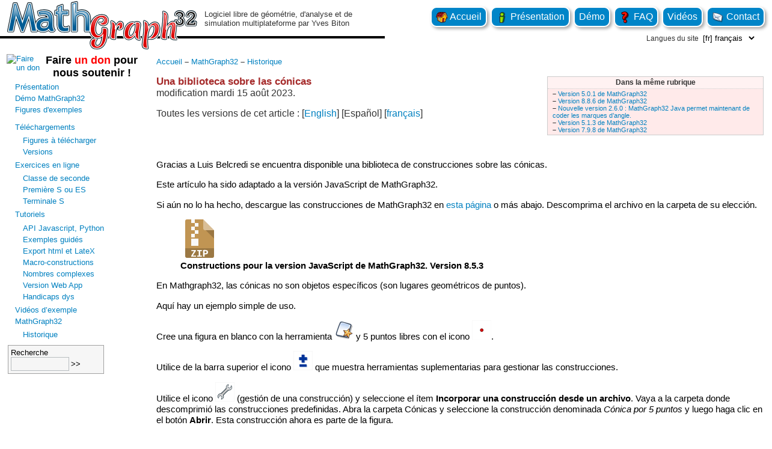

--- FILE ---
content_type: text/html; charset=utf-8
request_url: https://www.mathgraph32.org/spip.php?article230&lang=fr
body_size: 6810
content:
<!DOCTYPE html>
<html dir="ltr" lang="fr">
<head>
  <title>fr Una biblioteca sobre las cónicas</title>
  <meta http-equiv="Content-Type" content="text/html; charset=utf-8">

<link rel="alternate" type="application/rss+xml" title="Syndiquer tout le site" href="spip.php?page=backend" />

<link rel='stylesheet' href='local/cache-css/eed53f527cf64e1cdcfe0cffb1766546.css?1765368020' type='text/css' /><!--<link rel="stylesheet" href="squelettes/habillage_print.css" type="text/css" media="print">-->
<link rel="shortcut icon" href="squelettes/logoMG.ico" />


<script>window.MathJaxLib='https://cdn.jsdelivr.net/npm/mathjax@3/es5/tex-chtml.js';window.MathJax={
  startup: {
    elements: ['.spip-math']
  },
  tex: {
    inlineMath: [['$', '$']]
  },
  svg: {
    fontCache: 'global'
  }
};</script><script>
var mediabox_settings={"auto_detect":true,"ns":"box","tt_img":true,"sel_g":"#documents_portfolio a[type='image\/jpeg'],#documents_portfolio a[type='image\/png'],#documents_portfolio a[type='image\/gif']","sel_c":".mediabox","str_ssStart":"Diaporama","str_ssStop":"Arr\u00eater","str_cur":"{current}\/{total}","str_prev":"Pr\u00e9c\u00e9dent","str_next":"Suivant","str_close":"Fermer","str_loading":"Chargement\u2026","str_petc":"Taper \u2019Echap\u2019 pour fermer","str_dialTitDef":"Boite de dialogue","str_dialTitMed":"Affichage d\u2019un media","splash_url":"","lity":{"skin":"_simple-dark","maxWidth":"90%","maxHeight":"90%","minWidth":"400px","minHeight":"","slideshow_speed":"2500","opacite":"0.9","defaultCaptionState":"expanded"}};
</script>
<!-- insert_head_css -->




<style>p.spip-math {margin:1em 0;text-align: center}</style><script type='text/javascript' src='local/cache-js/210585118fe150f04e614af1e4ffa095.js?1765356889'></script>










<!-- insert_head -->





<script async src="https://www.mathgraph32.org/js/mtgLoad/mathgraphElements.js"></script></head>
<body>
<div id="top">
  <div id="entete">
    <div id="logo">
      <a href="https://www.mathgraph32.org"><img src="IMG/png/logoMathGraph.png" title="MathGraph32"/></a>
    </div>
    <div id="accroche">
      Logiciel libre de géométrie, d'analyse et de simulation multiplateforme par Yves Biton
        
    </div>
  </div>
  <div id="navButtons">
    <ul>
      <li><a href="https://www.mathgraph32.org?lang=fr"><img src="IMG/png/home.png" class="middle"/>
        Accueil
      </a></li>

      <li><a href="spip.php?article16"><img src="IMG/png/info.png" class="middle"/>
        Présentation
      </a></li>
      <li><a href="spip.php?article577">
        Démo
      </a></li>
      <li><a href="spip.php?article227"><img src="IMG/png/question.png" class="middle"/> FAQ</a></li>
      <li><a href="spip.php?rubrique20">
        Vidéos
      </a></li>
      <li><a href="mailto:contact@mathgraph32.org"><img src="IMG/png/mail.png" class="middle"/>
        Contact
      </a></li>
    </ul>
    
    <div class="formulaire_spip formulaire_menu_lang" id="formulaire_menu_lang">
<form method="post" action="https://www.mathgraph32.org/spip.php?action=converser&amp;redirect=spip.php%3Farticle230"><div>
	<input name="action" value="converser" type="hidden"
><input name="redirect" value="spip.php?article230" type="hidden"
>
	<label for="var_lang">Langues du site</label>
	<select name="var_lang" id="var_lang" onchange="this.parentNode.parentNode.submit()">
		<option value='en' dir="ltr">&#91;en&#93; English</option>
	

	 
		<option value='es' dir="ltr">&#91;es&#93; Espa&#241;ol</option>
	

	 
		<option value='fr' selected="selected" dir="ltr">&#91;fr&#93; fran&#231;ais</option>
	</select>
	<noscript><p class="boutons"><input type="submit" class="btn submit" value="&gt;&gt;"></p></noscript>
</div></form>
</div>  </div>
</div>
<hr style="clear: both; visibility: hidden" /><div id="menu-gauche">
  
  <div style="float: left;min-width: 241px;"><a href="https://www.sesamath.net/appel_a_don.html" style="padding:3px 6px; display:inline-flex" target="_blank">
    <img height="40" width="60" alt="Faire un don" src="https://ssl.sesamath.net/common/images/logo_don_60x40.png">
    <div style="padding:0 5px;color:black;text-align:center;font-size:18px;font-weight:bold;">Faire <span style="color:red">un don</span> pour<br> nous soutenir&nbsp;!</div></a></div>
  
  <ul>
    <li><a href="spip.php?article16">Présentation</a></li>
    <li><a href="spip.php?article577">Démo MathGraph32</a></li>
    <li><a href="spip.php?article197">Figures d'exemples</a></li>
<!--    <li><a href="spip.php?rubrique11">Télécharger</a></li>-->
  </ul>

  
  
  <ul>
    
    
    <li>
      <a href="spip.php?rubrique75">Téléchargements</a>
      
        <ul>
          
          <li><a href="spip.php?rubrique29">Figures à télécharger</a></li>
          </B_test_expose>
          <li><a href="spip.php?rubrique11">Versions</a></li>
          </B_test_expose>
        </ul>
      
    </li>
    
    <li>
      <a href="spip.php?rubrique21">Exercices en ligne</a>
      
        <ul>
          
          <li><a href="spip.php?rubrique22">Classe de seconde </a></li>
          </B_test_expose>
          <li><a href="spip.php?rubrique47">Première S ou ES</a></li>
          </B_test_expose>
          <li><a href="spip.php?rubrique54">Terminale S</a></li>
          </B_test_expose>
        </ul>
      
    </li>
    
    <li>
      <a href="spip.php?rubrique76">Tutoriels</a>
      
        <ul>
          
          <li><a href="spip.php?rubrique78">API Javascript, Python</a></li>
          </B_test_expose>
          <li><a href="spip.php?rubrique10">Exemples guidés</a></li>
          </B_test_expose>
          <li><a href="spip.php?rubrique3">Export html et LateX</a></li>
          </B_test_expose>
          <li><a href="spip.php?rubrique4">Macro-constructions</a></li>
          </B_test_expose>
          <li><a href="spip.php?rubrique9">Nombres complexes</a></li>
          </B_test_expose>
          <li><a href="spip.php?rubrique81">Version Web App</a></li>
          </B_test_expose>
          <li><a href="spip.php?rubrique79">Handicaps dys</a></li>
          </B_test_expose>
        </ul>
      
    </li>
    
    <li>
      <a href="spip.php?rubrique20">Vidéos d&#8217;exemple </a>
      
    </li>
    
    <li>
      <a href="spip.php?rubrique27">MathGraph32</a>
      
        <ul>
          
          <li><a href="spip.php?rubrique1">Historique</a></li>
          </B_test_expose>
        </ul>
      
    </li>
    
  </ul>
  

	<div class="formulaire" title="recherche">Recherche<br><div class="formulaire_spip formulaire_recherche" id="formulaire_recherche">
<form action="spip.php?page=recherche" method="get"><div class="editer-groupe">
	<input name="page" value="recherche" type="hidden"
>
	
	<label for="recherche">Rechercher :</label>
	<input type="search" class="search text" size="10" name="recherche" id="recherche" accesskey="4" autocapitalize="off" autocorrect="off"
	/><input type="submit" class="btn submit" value="&gt;&gt;" title="Rechercher" />
</div></form>
</div>
</div>
</div>
  <div class="menu">
    <div class="breves">
      <div class="menu-titre">
        Dans la même rubrique
      </div>
      <ul>
        
          <li class="menu-item">
            <span class="spip-puce ltr"><b>–</b></span> <a href="spip.php?article493" >Version 5.0.1  de MathGraph32 </a>
          </li>
        
          <li class="menu-item">
            <span class="spip-puce ltr"><b>–</b></span> <a href="spip.php?article1109" >Version 8.8.6 de MathGraph32</a>
          </li>
        
          <li class="menu-item">
            <span class="spip-puce ltr"><b>–</b></span> <a href="spip.php?article115" >Nouvelle version 2.6.0&nbsp;: MathGraph32 Java permet maintenant de coder les marques d&#8217;angle.</a>
          </li>
        
          <li class="menu-item">
            <span class="spip-puce ltr"><b>–</b></span> <a href="spip.php?article542" >Version 5.1.3 de MathGraph32</a>
          </li>
        
          <li class="menu-item">
            <span class="spip-puce ltr"><b>–</b></span> <a href="spip.php?article1054" >Version 7.9.8 de MathGraph32</a>
          </li>
        
      </ul>
    </div>
  </div>



<div class="contenu" id="principal">
  
  <div style="margin-top:0px; font-size:80%;">
    <a href="https://www.mathgraph32.org" title="Accueil">
      Accueil
    </a>
    
       <span class="spip-puce ltr"><b>–</b></span> <a href="spip.php?rubrique27">MathGraph32</a>
    
       <span class="spip-puce ltr"><b>–</b></span> <a href="spip.php?rubrique1">Historique</a>
    
  </div>
  
  <div class="cartouche">
    
    
    <h1 class="titre-texte">Una biblioteca sobre las cónicas</h1>
    
    modification mardi 15 août 2023.
    
    <p class="traductions">
	Toutes les versions de cet article :
	 
	<span lang="en" xml:lang="en" dir="ltr">&#91;<a href="spip.php?article232" rel="alternate" hreflang="en" title="A library on conics">English</a>&#93;</span>
	 
	<span lang="es" xml:lang="es" dir="ltr" class="on">&#91;Espa&#241;ol&#93;</span>
	 
	<span lang="fr" xml:lang="fr" dir="ltr">&#91;<a href="spip.php?article228" rel="alternate" hreflang="fr" title="Une bibliothèque sur les coniques">fran&#231;ais</a>&#93;</span>
	
</p></div>
  <br><br>
  
  <div class="texte"><p>Gracias a Luis Belcredi se encuentra disponible una biblioteca de construcciones sobre las cónicas.</p>
<p>Este artículo ha sido adaptado a la versión JavaScript de MathGraph32.</p>
<p>Si aún no lo ha hecho, descargue las construcciones de MathGraph32 en <a href="spip.php?article65" class="spip_in">esta página</a> o más abajo. Descomprima el archivo en la carpeta de su elección.</p>
<div class='spip_document_3472 spip_document spip_documents spip_document_file spip_document_avec_legende'
  data-legende-len="72" data-legende-lenx="xx"
>
<figure class="spip_doc_inner">
<a href="IMG/zip/constructions_fr.zip"
	class=" spip_doc_lien" title='Zip - 1019.2 kio'
	type="application/zip"><img src='plugins-dist/medias/prive/vignettes/zip.svg?1764926072' width='64' height='64' alt='' /></a>
<figcaption class='spip_doc_legende'>
	 <div class='spip_doc_titre  '><strong>Constructions pour la version JavaScript de MathGraph32. Version 8.5.3
</strong></div>
	 
	 
</figcaption></figure>
</div>
<p>En Mathgraph32, las cónicas no son objetos específicos (son lugares geométricos de puntos).</p>
<p>Aquí hay un ejemplo simple de uso.</p>
<p>Cree una figura en blanco con la herramienta <img src ="ftp/images/outilNew.png"> y 5 puntos libres con el icono <img src="ftp/images/outilPtLib.png">.</p>
<p>Utilice de la barra superior el icono <img src ="ftp/images/outilToggleToolsAdd.png"> que muestra herramientas suplementarias para gestionar las construcciones.</p>
<p>Utilice el icono <img src = "ftp/images/outilGestionConst.png"> (gestión de una construcción) y seleccione el ítem <strong>Incorporar una construcción desde un archivo</strong>. Vaya a la carpeta donde descomprimió las construcciones predefinidas. Abra la carpeta Cónicas y seleccione la construcción denominada <i>Cónica por 5 puntos</i> y luego haga clic en el botón <strong>Abrir</strong>. Esta construcción ahora es parte de la figura.</p>
<p>Nuevamente use el ícono <img src = "ftp/images/outilGestionConst.png"> y active el elemento <strong>Implementar una construcción de la figura</strong>. En la lista propuesta, la única construcción disponible ya está seleccionada. Haga clic en el botón <strong>Implementar</strong> como se muestra a continuación.</p>
<div class='spip_document_4016 spip_document spip_documents spip_document_image spip_documents_center spip_document_center'>
<figure class="spip_doc_inner">


		<img src='IMG/png/conique1.png' width="570" height="490" alt='' />
</figure>
</div>
<p>Luego haga clic en cada uno de los 5 puntos.</p>
<p>Aparece la cónica (en realidad es un lugar geométrico de puntos creado por la construcción).</p>
<p>Ahora use la herramienta <img src="ftp/images/outilPtLie.png"> para crear un punto ligado a la cónica (en realidad al lugar de puntos).</p>
<p>Use nuevamente <img src = "ftp/images/outilGestionConst.png">, active el ítem <strong>Incorporar una construcción desde un archivo</strong>. En la carpeta <i>Cónicas</i>, haga clic en la construcción denominada <i>Tangente En Un Punto A Una Cónica</i>. Esta nueva construcción ya forma parte de su figura.</p>
<p>Haga clic nuevamente en el ícono <img src = "ftp/images/outilGestionConst.png"> y active el elemento <strong>Implementar una construcción de la figura</strong>. Esta vez seleccione la construcción llamada <i>Tangente En Un Punto A Una Cónica</i> y luego haga clic en el botón <strong>Implementar</strong> como se muestra a continuación.</p>
<div class='spip_document_4017 spip_document spip_documents spip_document_image spip_documents_center spip_document_center'>
<figure class="spip_doc_inner">


		<img src='IMG/png/conique2.png' width="569" height="494" alt='' />
</figure>
</div>
<p>Haga clic en la cónica y luego sobre el punto. Aparece la tangente.</p>
<p>Aquí está la figura resultante a continuación. Puede capturar todos los puntos.</p>
<p><mathgraph-player width="700" height="550" fig="TWF0aEdyYXBoSmF2YTEuMAAAABM+TMzNAAJmcv###wEA#[base64]####8AAAABABFDRWxlbWVudEdlbmVyaXF1ZQAAAAAAAP####8AAAAAAAAAAAAA#####wAAAAAAAAAAAAD#####AAAAAAAAAAAAAP####8AAAAAAAAAAAAA##########8AAAABAAlDRHJvaXRlQUIA#####wAAAAAAEwAAAQAAAAEAAAAAAAAABAAAAAEA#####wAAAAAAEwAAAQAAAAEAAAABAAAAAwAAAAEA#####wAAAAAAEwAAAQAAAAEAAAACAAAAAwAAAAEA#####wAAAAAAEwAAAQAAAAEAAAACAAAABP####8AAAABABBDSW50RHJvaXRlRHJvaXRlAP####8AAAAAABMAAUkAQCAAAAAAAADAFAAAAAAAAAAABQAAAAAFAAAABv####8AAAABAAlDQ2VyY2xlT0EA#####wAAAAAAAAABAAAAAAAAAAH#####AAAAAQAUQ0Ryb2l0ZURpcmVjdGlvbkZpeGUA#####wAAAAAADAAAAQAAAAEAAAAAAT#wAAAAAAAA#####wAAAAEAEENJbnREcm9pdGVDZXJjbGUA#####wAAAAsAAAAK#####wAAAAEAEENQb2ludExpZUJpcG9pbnQA#####wAAAAAADAAAAQAAAQABAAAADAAAAAYA#####wAAAAAADAAAAQAAAQACAAAADP####8AAAABABJDQXJjRGVDZXJjbGVEaXJlY3QA#####wAAAAAAAAABAAAAAAAAAA0AAAAO#####wAAAAEAD0NQb2ludExpZUNlcmNsZQD#####AAAAAAATAAFtAQAABQABP9wdyDPfIo4AAAAPAAAAAQD#####AAAAAAATAAABAAAAAQAAAAAAAAAQAAAAAgD#####AQAAAAATAAFKAQAABQAAAAAHAAAAEQAAAAEA#####wAAAAAAEwAAAQAAAAEAAAAJAAAAEgAAAAIA#####wEAAAAADAABSwEAAAUAAAAACAAAABMAAAABAP####8AAAAAAAwAAAEAAAABAAAAAQAAABQAAAACAP####8AAAAAABMAAU0BAAAFAAAAABEAAAAV#####wAAAAIADUNMaWV1RGVQb2ludHMB#####[base64]#####AAAAAAAAAAAAAP##########AAAAAQAVQ1BvaW50TGllTGlldVBhclB0TGllAP####8AAAD#AAwAAAEAAAUAAT#btBJ4DFAIAAAAAD#btBJ4DFAIAAAACgD#####AAAA#wAMAAABAAAFAAE#5jA5dXujpwAAAAA#5jA5dXujpwAAAAoA#####wAAAP8ADAAAAQAABQABP+1e6Onwm#UAAAAAP+1e6Onwm#UAAAAKAP####8AAAD#AAwAAAEAAAUAAT#JI2YXmWUQAAAAAD#JI2YXmWUQAAAAAQD#####AAAAAAATAAABAAAAAQAAAAMAAAAEAAAAAQD#####AAAAAAATAAABAAAAAQAAAAEAAAAFAAAAAQD#####AAAAAAATAAABAAAAAQAAAAMAAAACAAAAAQD#####AAAAAAATAAABAAAAAQAAAAEAAAACAAAAAQD#####AAAAAAATAAABAAAAAQAAAAQAAAAFAAAAAgD#####AAAAAAAMAAFGAQAABQAAAAAJAAAACgAAAAIA#####wAAAAAADAABRwEAAAUAAAAABwAAAAgAAAABAP####8AAAAAABMAAAEAAAABAAAACwAAAAwAAAACAP####8AAAAAAAwAAUgBAAAFAAAAAAYAAAANAAAAAQH#####AAAAAAATAAABAAAAAQAAAA4AAAABAAAAAQAAACr#####AAAAAQAKQ0NhbGNDb25zdAD#####AAJwaQAWMy4xNDE1OTI2NTM1ODk3OTMyMzg0Nv####8AAAABAApDQ29uc3RhbnRlQAkh+1RELRj#####AAAAAQAKQ1BvaW50QmFzZQD#####AAAAAAAQAAAAAAAAAAAAAABACAAAAAAAAAAABQABQGCgAAAAAABAZ5rhR64UewAAAA0A#####wAAAAAAEAAAAAAAAAAAAAAAQAgAAAAAAAAAAAUAAUBtoAAAAAAAQFP1wo9cKPYAAAANAP####8AAAAAABAAAAAAAAAAAAAAAEAIAAAAAAAAAAAFAAFAe7AAAAAAAEBadcKPXCj2AAAADQD#####AAAAAAAQAAAAAAAAAAAAAABACAAAAAAAAAAABQABQIHQAAAAAABAbFrhR64UewAAAA0A#####wAAAAAAEAAAAAAAAAAAAAAAQAgAAAAAAAAAAAUAAUBugAAAAAAAQHF9cKPXCj7#####AAAAAQAUQ0ltcGxlbWVudGF0aW9uUHJvdG8A#####[base64]#wAAAAAAAAAAAABQAAAAAGAAAADQAAAAwAAAAGAAAAAAYAAAAAAAwAAAEAAAEAAQAAAA4AAAAGAAAAAAYAAAAAAAwAAAEAAAEAAgAAAA4AAAAHAAAAAAYAAAAAAAAAAQAAAAEAAAAPAAAAEAAAAAgAAAAABgAAAAAAEwABbQEAAAUAAT#[base64]#####wAAAAAAEAAAAAAAAAAAAAAAQAgAAAAAAAAAAAUAAT+hcWD2QKQrAAAAGT+hcWD2QKQrAAAADgD#####ABlUYW5nZW50ZUVuVW5Qb2ludEFDb25pcXVlAAAADQAAAAEAAAACAAAAGQAAABoAAAAKAAAAABsAAAD#AAwAAAEAAAUAAT#btBJ4DFAIAAAAGT#btBJ4DFAIAAAACgAAAAAbAAAA#wAMAAABAAAFAAE#5jA5dXujpwAAABk#5jA5dXujpwAAAAoAAAAAGwAAAP8ADAAAAQAABQABP+1e6Onwm#UAAAAZP+1e6Onwm#UAAAAKAAAAABsAAAD#AAwAAAEAAAUAAT#JI2YXmWUQAAAAGT#[base64]################"><br class='autobr' />
</mathgraph-player></p></div>
  
  
  
  
  
</div>
<div id="footer">
  <p><a href="/spip.php?page=backend" title="Syndiquer tout le site"><img src="squelettes/feed.png" alt="" width="16" height="16" class="format_png" /> flux RSS</a></p>
  <p><a href="spip.php?article949">Mentions légales</a></p>
  <p><a href="spip.php?page=plan">Plan du site</a></p>
  <p><a href=ecrire>Espace privé</a></p>
  <p id="mtgProjetSesamath">
    <img src="IMG/png/logoMathGraph-200.png" alt="MathGraph32"/>
    <span>
      est un projet de<br>
      <a href="http://www.sesamath.net/"><img src="IconeSesamath.png"></a>
    </span>
  </p>
</div></body>
</html>



--- FILE ---
content_type: text/css
request_url: https://www.mathgraph32.org/local/cache-css/eed53f527cf64e1cdcfe0cffb1766546.css?1765368020
body_size: 8149
content:
/* compact [
	squelettes/habillage.css
	plugins-dist/mediabox/lib/lity/lity.css?1764926070
	plugins-dist/mediabox/lity/css/lity.mediabox.css?1764926070
	plugins-dist/mediabox/lity/skins/_simple-dark/lity.css?1764926070
	plugins-dist/porte_plume/css/barre_outils.css?1764926072
	local/cache-css/cssdyn-css_barre_outils_icones_css-41d6c764.css?1763580896
] 75.8% */

/* squelettes/habillage.css */
@media screen{body{background:white;margin:0;font-size:1em;color:#333}
img,table{margin:0;padding:0;border:0}
table.spip{box-shadow:3px 3px 5px #aaa;border:1px solid #9eabb0;margin-bottom:10px}
table.spip td{border:1px solid #9eabb0;padding:6px}
h1,h2,h3,h4,h5,h6{margin:0;padding:0;font-size:1em;font-weight:400}
#entete,#logo,#accroche{display:inline-block;float:left}
#entete{border-bottom:black solid 4px;height:60px}
#navButtons ul,#formulaire_menu_lang{float:right}
#navButtons a{color:white}
#navButtons a:hover{color:orange}
#navButtons ul{margin:6px 0 0;padding:5px;position:relative;list-style:none}
#navButtons ul li{float:left;padding:3px 7px;margin:0 3px;background:rgb(0,133,200);color:white;border-radius:10px;border:2px solid white;box-shadow:3px 3px 5px #aaa;white-space:nowrap;line-height:24px}
#formulaire_menu_lang{width:200px;margin:.3rem;float:right;clear:right}
#accroche{margin-top:16px;font-size:.8em;width:300px}
#footer{width:100%;display:flex;flex-direction:row;justify-content:center;background:url(/IMG/png/fond.png) repeat-x;padding-top:50px;color:#0e232e}
#footer p{flex-grow:1;text-align:center;padding:1rem}
#footer p:last-child{text-align:right;margin-right:1rem}
#footer p:last-child > span{text-align:left;line-height:2rem;display:inline-block}
.centre{text-align:center}
#principal{margin:1em 100px 0 260px;padding:0;width:80%}
.encart{float:right;width:13em;margin:1em 0 0 4%}
body,#navigation,.encart,.formulaire_spip{font-family:Verdana,"Bitstream Vera Sans",Tahoma,Arial,sans-serif}
q,blockquote,.liste-articles li .texte,h3.spip{font-family:"Bitstream Vera Serif",Georgia,Times,serif}
.rubriques,.breves,.syndic,.forums,.divers{min-width:10em;border:1px solid #CCC;margin-bottom:1em;font-size:.77em}
#menu-gauche{float:left;width:200px}
#menu-gauche ul{margin:.2rem;padding:0;list-style:none;line-height:1.2rem}
#menu-gauche > ul{margin-left:10px;margin-top:10px}
#menu-gauche li{margin-left:10px}
#menu-gauche{font-size:.8em;margin-left:5px}
#menu-gauche h2{font-size:1em;font-weight:700}
.formulaire{width:150px;color:black;margin:8px 8px 16px;padding:4px;border:1px solid #a0a0a0;background-color:#f6f6f6;font-family:Verdana,Arial,Helvetica,sans-serif;font-size:1em;font-weight:400}
.formulaire input.search{border:solid 1px #b8bdc0;padding:.2rem}
.formulaire input.submit{margin-left:3px}
.menu-titre{padding:.2em .4em;border-bottom:1px dotted #CCC;text-align:center;font-weight:700}
.menu{float:right;margin:40px 10px 16px;width:360px}
.menu ul{display:block;margin:0;padding:0 0 4px;list-style:none}
.menu-item{margin:0;padding:1px 4px;font-size:90%}
.rubriques p,.breves p,.syndic p,.forums p,.divers p{margin:0;padding:.2em .7em}
.rubriques ul,.breves ul,.syndic ul,.forums ul,.divers ul{padding:.2em 0}
.rubriques li,.breves li,.syndic li,.forums li,.divers li{padding:0 .7em}
.rubriques{background:#EAFFEA}
.rubriques .menu-titre{background:#F2FFF2}
.breves{background:#FFEAEA}
.breves .menu-titre{background:#FFF2F2}
.syndic{background:#E8F8F8}
.syndic .menu-titre{background:#F0FCFC}
.divers{background:#F8F8E8}
.divers .menu-titre{background:#FCFCF0}
.contenu{margin:15px}
.contenu .texte{margin-right:15px}

.contenu .surtitre{margin-top:0;margin-bottom:0}
.contenu .detail{margin-left:2em;font-size:80%;color:#303030}
.contenu .detail .important{color:#a02020}
.contenu h1,h2{font-size:105%;font-weight:700}
.contenu h1,h2.titre-extrait{font-size:105%;font-weight:700}
.contenu .surtitre{font-size:105%;font-weight:700;font-variant:small-caps}
.extrait{border:groove 2px #a0a0a0;padding:1em;font-size:85%}
h2.spip{margin:5px 0;font-weight:700;font-size:1.3em;color:brown}
h1.titre-texte{color:brown}
.cartouche{padding-top:1em;margin-bottom:1em}
.cartouche .titre{font-size:1.27em;font-weight:700;color:#000}
.cartouche .spip_logos{float:right;margin-left:16px;margin-bottom:16px}
.cartouche p{margin:1em 0;padding:0}
.cartouche small{font-size:.71em}
.chapo{margin-bottom:1.5em;font-weight:700;line-height:1.4em}
.lien{background:#EEE;margin:1em 1em 1.5em;padding:.82em;border:1px solid #CCC;font-size:.82em;font-weight:700}
.texte{color:#000;font-size:.96em}
.ps,.notes{margin-top:1.4em;padding-top:2px;border-top:2px solid #CCC}
.ps{font-size:.82em}
.notes{clear:both;font-size:.77em}
.ps h2,.notes h2{font-size:1.19em;font-weight:700}
.liste-articles li{margin-bottom:1em}
.liste-articles li .titre{font-size:1.03em;font-weight:700}
.liste-articles li .spip_logos{float:right;margin-left:16px;margin-bottom:16px;clear:right}
.liste-articles li p{margin:0;padding:0}
.liste-articles li .enclosures{float:right;text-align:right;max-width:60%;margin:0}
.liste-articles li small{display:block;font-size:.71em}
.liste-articles li .texte{margin-top:5px;margin-bottom:2em;border:1px solid #CCC;padding:.9em;font-size:.82em;line-height:1.4em}
.formulaire_spip form,.formulaire_spip fieldset,.formulaire_spip legend,.formulaire_spip label,.formulaire_spip input,.formulaire_spip textarea,.formulaire_spip select,.formulaire_spip option{margin:0;padding:0;border:0;background:none}
.formulaire_spip{text-align:left;font-size:.77em}
.formulaire_spip p{margin:.5em 0;padding:0}
.formulaire_spip fieldset{display:block;margin:.77em 0;padding:.77em;border:1px dotted}
.formulaire_spip legend{font-weight:700;padding:3px;background:#FFF}
.formulaire_spip .forml{width:99%;padding:1px;border:1px solid;font-family:inherit;font-size:inherit}
.spip_bouton{text-align:right}
.spip_bouton input{margin:3px 0;padding:1px 2px;border:2px outset;font-weight:700;float:right}
.reponse_formulaire{font-weight:700;color:#F00}
fieldset.reponse_formulaire{border:1px dotted;font-weight:400}
fieldset.previsu{padding:1em;border:1px solid}
.formulaire_login_forum .forml{width:12em}
.formulaire_login_forum .spip_logos{float:right;padding-left:10px}
.choix_mots{width:47%;float:left}
.choix_mots label{display:inline}
.formulaire_recherche{text-align:left}
.formulaire_recherche label{display:none}
a{text-decoration:none;color:#0080C0}
a:hover{text-decoration:none;color:#f30}
.info{font-size:9px;text-align:center;padding:5px;margin:5px}
.pagination-items{list-style:none;display:flex;flex-wrap:wrap;flex-direction:row;justify-content:center}
.pagination-item{margin:0em;flex-basis:7.5%;display:flex;align-items:center}
.pagination_precedent_suivant .pagination-item{flex-basis:auto}
.pagination-item + .pagination-item{margin-left:.5em}
.pagination-item-label{display:block;flex-basis:100%;background:#f0f0f0;text-decoration:none;padding:.5em;border-radius:.25em;text-align:center}
.on .pagination-item-label,a.pagination-item-label:hover,a.pagination-item-label:focus,a.pagination-item-label:active{background:#0089C5;color:#fff}
.on .pagination-item-label{font-weight:700}
.pagination_precedent_suivant .disabled{visibility:hidden}
.pagination-item.disabled .pagination-item-label{color:#888;font-weight:400}
.menu_articles strong{font-size:1em}
ul.plan-rubriques span{text-transform:lowercase}
#homeMain,#exemples{display:flex;flex:auto;flex-wrap:wrap;align-items:center}
#homeMain > div{margin:1.5rem}
#exemples > a{display:inline-block;margin:1rem}
#demo,#demoPython{text-align:center;box-shadow:5px 5px 8px #aaa}
#demo{width:360px;height:260px;background:url(/squelettes/images/fenetre-mtg.png) no-repeat}
#demoPython{width:300px;height:489px;background:url(/squelettes/images/fenetre-mtg-python.png) no-repeat}
.demoTitle{position:relative;top:25px;color:hsl(0 0% 40%);background-color:hsla(0 0% 100% / 60%);opacity:80%;font-size:3rem}
#demoPython .demoTitle{top:80px;color:white;background-color:hsla(0 0% 0% / 60%)}
.imgplay{position:relative;top:12px;left:100px;overflow:hidden;width:164px;height:150px}
.imgplay img:hover{margin-top:-150px}
#demoPython .imgplay{top:120px;left:70px}
.telnews{display:flex;flex-direction:column;align-items:center}
#telechargement{position:relative;left:-20px;width:300px;text-align:center;margin-bottom:40px}
#telechargement a{color:white}
#telechargement img{position:absolute;z-index:5;top:30px;left:0}
#telautres{font-size:.7em;padding:10px 0 0 66px;font-weight:700}
#telautres a{color:rgb(0,133,200)}
#telautres a:hover{color:red}
#telbouton{z-index:1;margin-left:50px;font-size:2em;background:rgb(0,133,200);background-image:linear-gradient(bottom,rgb(0,133,200) 0%,rgb(0,133,200) 73%,rgb(121,204,255) 100%);background-image:-o-linear-gradient(bottom,rgb(0,133,200) 0%,rgb(0,133,200) 73%,rgb(121,204,255) 100%);background-image:-moz-linear-gradient(bottom,rgb(0,133,200) 0%,rgb(0,133,200) 73%,rgb(121,204,255) 100%);background-image:-webkit-linear-gradient(bottom,rgb(0,133,200) 0%,rgb(0,133,200) 73%,rgb(121,204,255) 100%);background-image:-ms-linear-gradient(bottom,rgb(0,133,200) 0%,rgb(0,133,200) 73%,rgb(121,204,255) 100%);background-image:-webkit-gradient(
linear,left bottom,left top,color-stop(0,rgb(0,133,200)),color-stop(0.73,rgb(0,133,200)),color-stop(1,rgb(121,204,255))
);border:5px solid white;border-radius:15px;box-shadow:5px 5px 8px #aaa;padding:10px 20px 10px 30px}
#telbouton:hover{box-shadow:1px 1px 0 black;position:relative;top:3px;left:3px}
#telver{font-size:.4em}
#news{width:240px;text-align:left}
#news .titre{position:relative;line-height:2em;margin:0 25px;color:white;text-align:center;width:80%;font-weight:700;background:#0084c8;border:3px solid #fff;border-radius:12px;box-shadow:5px 5px 8px #aaa;z-index:10}
#news ul{position:relative;border:1px solid #005c94;border-radius:15px;box-shadow:5px 5px 8px #aaa;z-index:1;margin:10px 0;list-style:square url('//www.mathgraph32.org/squelettes/bullet.png');padding:10px 10px 10px 24px}
#news li{line-height:1.4em;font-size:.7em;margin:0;padding:.2rem 0;font-weight:400}
#exemples{margin:30px auto auto;clear:both;text-align:center}
#exemples img{vertical-align:middle;width:280px;box-shadow:5px 5px 8px #aaa;margin-left:15px;border:1px solid #9eabb0}
img.middle{vertical-align:middle}
#exbouton{font-size:1.5em;color:white;display:inline;border:5px solid white;border-radius:15px;box-shadow:5px 5px 8px #ddd;padding:10px 20px;background-color:rgb(255,102,0);background-image:linear-gradient(bottom,rgb(255,102,0) 0%,rgb(255,102,0) 72%,rgb(255,153,0) 92%);background-image:-o-linear-gradient(bottom,rgb(255,102,0) 0%,rgb(255,102,0) 72%,rgb(255,153,0) 92%);background-image:-moz-linear-gradient(bottom,rgb(255,102,0) 0%,rgb(255,102,0) 72%,rgb(255,153,0) 92%);background-image:-webkit-linear-gradient(bottom,rgb(255,102,0) 0%,rgb(255,102,0) 72%,rgb(255,153,0) 92%);background-image:-ms-linear-gradient(bottom,rgb(255,102,0) 0%,rgb(255,102,0) 72%,rgb(255,153,0) 92%);background-image:-webkit-gradient(
linear,left bottom,left top,color-stop(0,rgb(255,102,0)),color-stop(0.72,rgb(255,102,0)),color-stop(0.92,rgb(255,153,0))
)}
#exbouton:hover{box-shadow:1px 1px 0 black;position:relative;top:3px;left:3px}}

/* plugins-dist/mediabox/lib/lity/lity.css?1764926070 */
/*! Lity - v3.0.0-dev - 2020-04-26
* http://sorgalla.com/lity/
* Copyright (c) 2015-2020 Jan Sorgalla;Licensed MIT */
.lity-active,.lity-active body{overflow:hidden}
.lity{z-index:9990;position:fixed;top:0;right:0;bottom:0;left:0;white-space:nowrap;background:#0b0b0b;background:rgba(0,0,0,.9);outline:none!important;opacity:0;-webkit-transition:opacity .3s ease;-o-transition:opacity .3s ease;transition:opacity .3s ease}
.lity.lity-opened{opacity:1}
.lity.lity-closed{opacity:0}
.lity *{-webkit-box-sizing:border-box;-moz-box-sizing:border-box;box-sizing:border-box}
.lity-wrap{z-index:9990;position:fixed;top:0;right:0;bottom:0;left:0;text-align:center;outline:none!important}
.lity-wrap:before{content:'';display:inline-block;height:100%;vertical-align:middle;margin-right:-.25em}
.lity-loader{z-index:9991;color:#fff;position:absolute;top:50%;margin-top:-.8em;width:100%;text-align:center;font-size:14px;font-family:Arial,Helvetica,sans-serif;opacity:0;-webkit-transition:opacity .3s ease;-o-transition:opacity .3s ease;transition:opacity .3s ease}
.lity-loading .lity-loader{opacity:1}
.lity-container{z-index:9992;position:relative;text-align:left;vertical-align:middle;display:inline-block;white-space:normal;max-width:100%;max-height:100%;outline:none!important}
.lity-content{z-index:9993;width:100%;-webkit-transform:scale(1);-ms-transform:scale(1);-o-transform:scale(1);transform:scale(1);-webkit-transition:-webkit-transform .3s ease;transition:-webkit-transform .3s ease;-o-transition:-o-transform .3s ease;transition:transform .3s ease;transition:transform .3s ease,-webkit-transform .3s ease,-o-transform .3s ease}
.lity-loading .lity-content,.lity-closed .lity-content{-webkit-transform:scale(0.8);-ms-transform:scale(0.8);-o-transform:scale(0.8);transform:scale(0.8)}
.lity-content:after{content:'';position:absolute;left:0;top:0;bottom:0;display:block;right:0;width:auto;height:auto;z-index:-1;-webkit-box-shadow:0 0 8px rgba(0,0,0,.6);box-shadow:0 0 8px rgba(0,0,0,.6)}
.lity-close,.lity-close:hover,.lity-close:focus,.lity-close:active,.lity-close:visited{z-index:9994;width:35px;height:35px;position:fixed;right:0;top:0;-webkit-appearance:none;cursor:pointer;text-decoration:none;text-align:center;padding:0;color:#fff;font-style:normal;font-size:35px;font-family:Arial,Baskerville,monospace;line-height:35px;text-shadow:0 1px 2px rgba(0,0,0,.6);border:0;background:none;-webkit-box-shadow:none;box-shadow:none}
.lity-close::-moz-focus-inner{border:0;padding:0}
.lity-close:active{top:1px}
.lity-image img{max-width:100%;display:block;line-height:0;border:0}
.lity-iframe .lity-container{width:100%;max-width:964px}
.lity-iframe-container{width:100%;height:0;padding-top:56.25%;overflow:auto;pointer-events:auto;-webkit-transform:translateZ(0);transform:translateZ(0);-webkit-overflow-scrolling:touch}
.lity-iframe-container iframe{position:absolute;display:block;top:0;left:0;width:100%;height:100%;-webkit-box-shadow:0 0 8px rgba(0,0,0,.6);box-shadow:0 0 8px rgba(0,0,0,.6);background:#000}
.lity-hide{display:none}

/* plugins-dist/mediabox/lity/css/lity.mediabox.css?1764926070 */
.box_mediabox{display:block;margin:0;padding:0;width:auto;height:auto;background:none;border:0}
.box_mediabox:before{content:'';display:block;position:fixed;top:0;right:0;bottom:0;left:0;background:#000;opacity:0.9}
@media(min-width:500px){.box_mediabox .lity-container{max-width:90%;max-height:90%}}
@media(max-width:499.9px){.box_mediabox .lity-container{max-width:100%!important;max-height:100%!important}}
.box_mediabox.lity-height-set .lity-content{height:100%;min-height:0!important}
.box_mediabox.lity-image .lity-content{display:flex;justify-content:center;align-items:center}
.box_mediabox.lity-image .lity-image-figure{display:block;margin:0}
.box_mediabox.lity-image .lity-image-figure::before{content:'';display:block;position:absolute;left:0;top:0;width:100%;height:100%;z-index:-1;background-color:transparent;transition:background-color 0.25s ease-in 0.1s}
.box_mediabox.lity-image.lity-ready .lity-image-figure::before{background-color:#fff}
.lity-image-caption.min,.lity-image-caption.expanded{cursor:pointer}
.lity-image-caption.min .lity-image-caption-text{max-height:4.5rem;overflow:hidden;text-overflow:ellipsis;white-space:nowrap}
.lity-image-caption.min .spip_doc_titre,.lity-image-caption.min .spip_doc_descriptif,.lity-image-caption.min .spip_doc_credits{white-space:nowrap;overflow:hidden;text-overflow:ellipsis}
.lity-image-caption.min .spip_doc_descriptif:not(:first-child),.lity-image-caption.min .spip_doc_credits:not(:first-child){display:none}
.box_mediabox.lity-inline .lity-content,.box_mediabox.lity-ajax .lity-content{background:#fff}
.box_mediabox.lity-inline .lity-content>*,.box_mediabox.lity-ajax .lity-content-inner{overflow:auto;padding:1rem}
.mediabox-hide{display:none}
.box_mediabox .mediabox-hide{display:block}
.box_mediabox.lity-iframe .lity-iframe-container iframe{background:#fff}
.box_mediabox.lity-height-set.lity-iframe .lity-iframe-container{height:100%;padding:0;transform:none}
.lity-active body{height:auto!important;overflow:hidden!important}
.box_mediabox.lity-loading .lity-content{background:transparent}
.box_mediabox.lity-loading .lity-content:after{display:none}
.lity-loading .box-loading{display:block;position:absolute;top:50%;left:50%;margin-top:-2.5em;margin-left:-2.5em;width:5em;height:5em}
.lity-loading .box-loading:after{content:" ";display:block;width:4em;height:4em;margin:.5em;border-radius:50%;border:.375em solid #000;border-color:#000 #fff #000 #fff;opacity:0.5;animation:lds-dual-ring 1.2s linear infinite}
@keyframes lds-dual-ring{0%{transform:rotate(0deg)}
100%{transform:rotate(360deg)}}
.box_mediabox.lity-closing:before{opacity:0}
.lity-group-progress-bar{display:none;position:fixed;bottom:0;left:0;right:0;height:.33em}
.lity-slideshow .lity-group-progress-bar{display:block}
.lity-group-progress-bar-status{position:absolute;left:0;height:100%;top:0;background:#888}
.lity-no-transition-on-open .lity-content,.lity-no-transition .lity-content{transition:none!important}
.lity-no-transition-on-open-none.lity-loading .lity-content,.lity-no-transition.lity-loading .lity-content,.lity-no-transition.lity-closed .lity-content{-webkit-transform:none!important;-ms-transform:none!important;-o-transform:none!important;transform:none!important}
.lity-transition-on-open-slide-from-right .lity-content,.lity-transition-on-open-slide-from-left .lity-content{-webkit-transform:scale(1) translateX(0);-ms-transform:scale(1) translateX(0);-o-transform:scale(1) translateX(0);transform:scale(1) translateX(0)}
.lity-transition-on-open-slide-from-right.lity-loading .lity-content{-webkit-transform:scale(1) translateX(50vw);-ms-transform:scale(1) translateX(50vw);-o-transform:scale(1) translateX(50vw);transform:scale(1) translateX(50vw)}
.lity-transition-on-open-slide-from-left.lity-loading .lity-content{-webkit-transform:scale(1) translateX(-50vw);-ms-transform:scale(1) translateX(-50vw);-o-transform:scale(1) translateX(-50vw);transform:scale(1) translateX(-50vw)}
:root{--mediabox-sidebar-width:25rem;--mediabox-sidebar-height:calc(5rem + 20%);--mediabox-sidebar-close-size:2rem}
.box_mediabox.lity-sidebar:before{opacity:0.5}
.box_mediabox.lity-sidebar .lity-wrap{display:flex}
.box_mediabox.lity-sidebar .lity-container{position:relative;transition:transform 0.3s ease-in-out}
.box_mediabox.lity-sidebar .lity-content{height:100%;width:100%;min-width:initial;min-height:initial;transition:none!important;transform:none!important;padding-block-start:var(--mediabox-sidebar-close-size)}
.box_mediabox.lity-sidebar .lity-close{position:absolute;color:inherit;width:var(--mediabox-sidebar-close-size);height:var(--mediabox-sidebar-close-size);font-size:var(--mediabox-sidebar-close-size);line-height:var(--mediabox-sidebar-close-size)}
.box_mediabox.lity-sidebar-inline .lity-container{width:var(--mediabox-sidebar-width);max-width:100vw}
.box_mediabox.lity-sidebar-start .lity-wrap{justify-content:start}
.box_mediabox.lity-sidebar-start.lity-loading .lity-container,.box_mediabox.lity-sidebar-start.lity-closing .lity-container{transform:scale(1) translateX(-100%)}
.box_mediabox.lity-sidebar-end .lity-wrap{justify-content:end}
.box_mediabox.lity-sidebar-end.lity-loading .lity-container,.box_mediabox.lity-sidebar-end.lity-closing .lity-container{transform:scale(1) translateX(100%)}
.box_mediabox.lity-sidebar-block .lity-wrap:before{margin:0}
.box_mediabox.lity-sidebar-top .lity-container,.box_mediabox.lity-sidebar-bottom .lity-container{height:var(--mediabox-sidebar-height);max-height:100vw}
.box_mediabox.lity-sidebar-top.lity-loading .lity-container,.box_mediabox.lity-sidebar-top.lity-closing .lity-container{transform:scale(1) translateY(-100%)}
.box_mediabox.lity-sidebar-bottom .lity-wrap{align-items:end}
.box_mediabox.lity-sidebar-bottom.lity-loading .lity-container,.box_mediabox.lity-sidebar-bottom.lity-closing .lity-container{transform:scale(1) translateY(100%)}

/* plugins-dist/mediabox/lity/skins/_simple-dark/lity.css?1764926070 */
.box_mediabox:before{background:#000;opacity:0.9}
.box_mediabox button[class*="lity-"]:focus{outline:2px dotted #ccc}
.lity-close,.lity-close:hover,.lity-close:active,.lity-close:focus{top:4px;right:2px;width:2.5rem;height:2.5rem;line-height:2.5rem;font-size:2.5rem;color:#fff}
.lity-group-caption .lity-group-current{display:block;position:absolute;top:-1.5rem;right:0;color:#fff;font-weight:700}
.lity-loading .lity-group-caption .lity-group-current{left:50%;margin-left:-2.125em;width:4.5em;right:auto;text-align:center;top:50%;margin-top:-1.5em;color:#fff}
.lity-loading .lity-group-start-stop{display:none}
.lity-group-start-stop{display:block;position:absolute;top:-1.5rem;left:0;width:100%;text-align:center;color:#fff;font-weight:700}
.lity-group-start-stop button{display:inline-block;border:0;padding:0;margin:0;background:none;color:#fff}
.lity-group-start-stop button b{color:transparent}
.lity-group-start-stop button b::after{content:attr(title);display:inline-block;color:#fff;padding-right:.75em}
.lity-group-start-stop .lity-stop{display:none}
.lity-slideshow .lity-group-start-stop .lity-start{display:none}
.lity-slideshow .lity-group-start-stop .lity-stop{display:inline-block}
.lity-next,.lity-previous{display:block;border:0;padding:0;margin:0;position:fixed;border-radius:50%;left:-4.75rem;text-align:center;top:50%;margin-top:-6rem;width:8rem;height:12rem;cursor:pointer;-webkit-touch-callout:none;-webkit-user-select:none;-khtml-user-select:none;-moz-user-select:none;-ms-user-select:none;user-select:none;background:rgba(0,0,0,0)}
.lity-next[disabled],.lity-previous[disabled]{display:none}
.lity-next{left:auto;right:-4.75rem;text-align:right}
.lity-next:hover,.lity-previous:hover,.lity-next:active,.lity-previous:active,.lity-next:focus,.lity-previous:focus{background:rgba(255,255,255,.05)}
.lity-next b,.lity-previous b{display:inline-block;position:absolute;top:50%;left:5.5rem;font-size:3rem;line-height:3rem;margin-top:-1.5rem;text-shadow:0 0 10px #000;color:#fff;font-style:normal;opacity:0.5}
.lity-next b{right:5.5rem;left:auto}
.lity-next:hover b,.lity-previous:hover b,.lity-next:active b,.lity-previous:active b,.lity-next:focus b,.lity-previous:focus b{display:inline-block;opacity:1}
.lity-image-caption{display:block;position:absolute;left:0;right:0;bottom:0;background:rgba(0,0,0,0.25);color:#fff;font-style:italic;padding:1rem}

/* plugins-dist/porte_plume/css/barre_outils.css?1764926072 */
.markItUpHeader{text-align:left}
.markItUp .markItUpHeader a,.markItUp .markItUpTabs a,.markItUp .markItUpFooter a{color:#000;text-decoration:none}
.markItUp{margin:5px 0;position:relative}
.markItUp .markItUpContainer{margin:0;padding:0}
.markItUp .markItUpTabs a,.markItUp .markItUpHeader a{transition:background 0.2s,color 0.2s}
.markItUp .markItUpTabs a:hover,.markItUp .markItUpTabs a:focus,.markItUp .markItUpTabs a:active,.markItUp .markItUpHeader ul a.active,.markItUp .markItUpHeader ul a:focus,.markItUp .markItUpHeader ul a:focus-within,.markItUp .markItUpHeader ul a:active,.markItUp .markItUpHeader ul a:hover{background-color:var(--spip-color-theme-lightest,hsla(0,0%,0%,0.05));outline:none!important}
.markItUp .markItUpTabs{text-align:right;position:absolute;right:10px;clear:right;z-index:5}
.markItUp .markItUpTabs a{display:block;float:right;padding:1em .5em;position:relative;font-size:.9em}
.markItUp .markItUpTabs a.on:after,.markItUp .markItUpTabs a:hover:after,.markItUp .markItUpTabs a:focus:after,.markItUp .markItUpTabs a:active:after{content:'';display:block;position:absolute;left:0;right:0;bottom:-2px;border-bottom:2px solid var(--spip-color-theme,hsla(0,0%,0%,0.66))}
.markItUp .markItUpHeader{display:block;margin:0;padding:0;min-height:3.2em;background:white;border:1px solid #ddd;border-color:var(--spip-form-border-color,hsla(0,0%,0%,0.15));border-bottom-color:var(--spip-form-border-color,hsla(0,0%,0%,0.15));border-radius:var(--spip-form-border-radius,6px) var(--spip-form-border-radius,6px) 0 0}
.markItUp .markItUpHeader:after{content:"\0020";display:block;height:0;clear:both;visibility:hidden;overflow:hidden}
.lte7 .markItUp .markItUpHeader ul{height:3.2em}
.markItUp .markItUpHeader ul{display:block;margin:0!important;padding:0}
.markItUp .markItUpHeader ul li{list-style:none;float:left;position:relative;clear:none;border:0;margin:0;padding:0;overflow:visible}
.markItUp .markItUpHeader ul li:first-child{padding-top:0}
.markItUp .markItUpHeader ul a{clear:none;display:block;margin:0;padding:1.05em .5em}
.markItUp .markItUpHeader ul a em{display:block;background-repeat:no-repeat;width:1rem;height:1rem;text-indent:-10000px}
.markItUp .markItUpHeader > ul > li:first-child > a{padding-left:10px}
.markItUp .markItUpHeader ul .markItUpDropMenu ul{display:none;position:absolute;top:3.15em;width:8rem;z-index:3}
.markItUp .markItUpHeader ul .markItUpDropMenu ul.expanded{display:block;width:12em}
.markItUp .markItUpHeader ul .markItUpDropMenu ul li{float:left;margin-right:0;background-color:white}
.markItUp .markItUpHeader ul .markItUpDropMenu ul a{background-color:var(--spip-color-theme-lightest,hsla(0,0%,0%,0.05))}
.markItUp .markItUpHeader ul .markItUpDropMenu ul a:hover,.markItUp .markItUpHeader ul .markItUpDropMenu ul a:focus,.markItUp .markItUpHeader ul .markItUpDropMenu ul a:active{background-color:var(--spip-color-theme-lighter,hsla(0,0%,0%,0.15))}
.lte8 .markItUp .markItUpHeader ul .markItUpDropMenu ul{padding-top:0;border-top:1px solid #ccc}
.markItUp .markItUpHeader ul ul .markItUpDropMenu{background:#F5F5F5 url('//www.mathgraph32.org/plugins-dist/porte_plume/css/img/submenu.png') no-repeat 50% 50%}
.markItUp .markItUpHeader ul ul .separateur{margin:0;border:0}
.markItUp .markItUpEditor{clear:both;display:block;overflow:auto;margin:0}
.markItUp .markItUpEditor#text_area{height:300px;border-color:var(--spip-form-border-color,hsla(0,0%,0%,0.15));border-top:0}
.markItUp .markItUpPreview{clear:both;border:1px solid #ddd;border-color:var(--spip-form-border-color,hsla(0,0%,0%,0.15));border-top:0;background:#fff;overflow:auto;padding:1em}
.markItUp .preview p{margin-bottom:1em}
.markItUp .preview ul{margin-bottom:1em;margin-top:.5em}
.markItUp .preview li{border:none;padding:1px}
.markItUp .preview .cadre ol,.markItUp .preview .cadre ul{padding:.5em}
.markItUp .markItUpContainer.fullscreen{position:fixed;top:0;left:0;height:100%;width:100%;background:#DDD;z-index:1002}
.markItUp .fullscreen .markItUpHeader{position:absolute;top:0;right:50%;width:50%;max-width:40em;display:block!important}
.markItUp .fullscreen .markItUpEditor,.markItUp .fullscreen .markItUpPreview{margin-top:3.4em;top:0;width:50%;max-width:40em;height:95%!important;display:block!important;border:0}
.markItUp .fullscreen .markItUpEditor{position:absolute!important;right:50%}
.markItUp .fullscreen .markItUpPreview{position:absolute;left:50%;-moz-box-sizing:border-box;-webkit-box-sizing:border-box;box-sizing:border-box;border-left:1px solid #eee;border-left-color:hsla(0,0%,0%,0.1)}
.markItUp .fullscreen .markItUpTabs{position:absolute;left:50%;width:50%;max-width:40em}
.markItUp .fullscreen .markItUpTabs .previsuVoir,.markItUp .fullscreen .markItUpTabs .previsuEditer,.markItUp .fullscreen .markItUpFooter{display:none}
.markItUp .markItUpTabs .fullscreen{text-indent:-1000em;text-align:left;background-image:url('//www.mathgraph32.org/plugins-dist/porte_plume/css/img/arrow_out.svg')!important;background-position:center center!important;background-repeat:no-repeat!important;-moz-box-sizing:content-box;-webkit-box-sizing:content-box;box-sizing:content-box;width:16px}
.markItUp .fullscreen .markItUpTabs .fullscreen{background-image:url('//www.mathgraph32.org/plugins-dist/porte_plume/css/img/arrow_in.svg')!important}
.markItUp .markItUpFooter{margin:0;padding:0;width:100%}
.markItUp .markItUpResizeHandle{overflow:hidden;width:21px;height:6px;margin-left:auto;margin-right:auto;background-image:url('//www.mathgraph32.org/plugins-dist/porte_plume/css/img/handle.svg');cursor:ns-resize}

/* local/cache-css/cssdyn-css_barre_outils_icones_css-41d6c764.css?1763580896 */
.markItUp .outil_header1>a>em{background-image:url(//www.mathgraph32.org/plugins-dist/porte_plume/icones_barre/spt-v1.svg);background-position:-2px -2px}
.markItUp .outil_bold>a>em{background-image:url(//www.mathgraph32.org/plugins-dist/porte_plume/icones_barre/spt-v1.svg);background-position:-2px -22px}
.markItUp .outil_italic>a>em{background-image:url(//www.mathgraph32.org/plugins-dist/porte_plume/icones_barre/spt-v1.svg);background-position:-2px -42px}
.markItUp .outil_stroke_through>a>em{background-image:url(//www.mathgraph32.org/plugins-dist/porte_plume/icones_barre/spt-v1.svg);background-position:-2px -62px}
.markItUp .outil_liste_ul>a>em{background-image:url(//www.mathgraph32.org/plugins-dist/porte_plume/icones_barre/spt-v1.svg);background-position:-2px -442px}
.markItUp .outil_liste_ol>a>em{background-image:url(//www.mathgraph32.org/plugins-dist/porte_plume/icones_barre/spt-v1.svg);background-position:-2px -462px}
.markItUp .outil_indenter>a>em{background-image:url(//www.mathgraph32.org/plugins-dist/porte_plume/icones_barre/spt-v1.svg);background-position:-2px -482px}
.markItUp .outil_desindenter>a>em{background-image:url(//www.mathgraph32.org/plugins-dist/porte_plume/icones_barre/spt-v1.svg);background-position:-2px -502px}
.markItUp .outil_quote>a>em{background-image:url(//www.mathgraph32.org/plugins-dist/porte_plume/icones_barre/spt-v1.svg);background-position:-2px -302px}
.markItUp .outil_poesie>a>em{background-image:url(//www.mathgraph32.org/plugins-dist/porte_plume/icones_barre/spt-v1.svg);background-position:-2px -322px}
.markItUp .outil_link>a>em{background-image:url(//www.mathgraph32.org/plugins-dist/porte_plume/icones_barre/spt-v1.svg);background-position:-2px -342px}
.markItUp .outil_notes>a>em{background-image:url(//www.mathgraph32.org/plugins-dist/porte_plume/icones_barre/spt-v1.svg);background-position:-2px -362px}
.markItUp .outil_guillemets>a>em{background-image:url(//www.mathgraph32.org/plugins-dist/porte_plume/icones_barre/spt-v1.svg);background-position:-2px -522px}
.markItUp .outil_guillemets_simples>a>em{background-image:url(//www.mathgraph32.org/plugins-dist/porte_plume/icones_barre/spt-v1.svg);background-position:-2px -542px}
.markItUp .outil_guillemets_de>a>em{background-image:url(//www.mathgraph32.org/plugins-dist/porte_plume/icones_barre/spt-v1.svg);background-position:-2px -562px}
.markItUp .outil_guillemets_de_simples>a>em{background-image:url(//www.mathgraph32.org/plugins-dist/porte_plume/icones_barre/spt-v1.svg);background-position:-2px -582px}
.markItUp .outil_guillemets_uniques>a>em{background-image:url(//www.mathgraph32.org/plugins-dist/porte_plume/icones_barre/spt-v1.svg);background-position:-2px -602px}
.markItUp .outil_caracteres>a>em{background-image:url(//www.mathgraph32.org/plugins-dist/porte_plume/icones_barre/spt-v1.svg);background-position:-2px -282px}
.markItUp .outil_a_maj_grave>a>em{background-image:url(//www.mathgraph32.org/plugins-dist/porte_plume/icones_barre/spt-v1.svg);background-position:-2px -162px}
.markItUp .outil_e_maj_aigu>a>em{background-image:url(//www.mathgraph32.org/plugins-dist/porte_plume/icones_barre/spt-v1.svg);background-position:-2px -202px}
.markItUp .outil_e_maj_grave>a>em{background-image:url(//www.mathgraph32.org/plugins-dist/porte_plume/icones_barre/spt-v1.svg);background-position:-2px -222px}
.markItUp .outil_aelig>a>em{background-image:url(//www.mathgraph32.org/plugins-dist/porte_plume/icones_barre/spt-v1.svg);background-position:-2px -142px}
.markItUp .outil_aelig_maj>a>em{background-image:url(//www.mathgraph32.org/plugins-dist/porte_plume/icones_barre/spt-v1.svg);background-position:-2px -122px}
.markItUp .outil_oe>a>em{background-image:url(//www.mathgraph32.org/plugins-dist/porte_plume/icones_barre/spt-v1.svg);background-position:-2px -262px}
.markItUp .outil_oe_maj>a>em{background-image:url(//www.mathgraph32.org/plugins-dist/porte_plume/icones_barre/spt-v1.svg);background-position:-2px -242px}
.markItUp .outil_ccedil_maj>a>em{background-image:url(//www.mathgraph32.org/plugins-dist/porte_plume/icones_barre/spt-v1.svg);background-position:-2px -182px}
.markItUp .outil_uppercase>a>em{background-image:url(//www.mathgraph32.org/plugins-dist/porte_plume/icones_barre/spt-v1.svg);background-position:-2px -82px}
.markItUp .outil_lowercase>a>em{background-image:url(//www.mathgraph32.org/plugins-dist/porte_plume/icones_barre/spt-v1.svg);background-position:-2px -102px}
.markItUp .outil_code>a>em{background-image:url(//www.mathgraph32.org/plugins-dist/porte_plume/icones_barre/spt-v1.svg);background-position:-2px -382px}
.markItUp .outil_cadre>a>em{background-image:url(//www.mathgraph32.org/plugins-dist/porte_plume/icones_barre/spt-v1.svg);background-position:-2px -402px}
.markItUp .outil_clean>a>em{background-image:url(//www.mathgraph32.org/plugins-dist/porte_plume/icones_barre/spt-v1.svg);background-position:-2px -422px}
.markItUp .outil_preview>a>em{background-image:url(//www.mathgraph32.org/plugins-dist/porte_plume/icones_barre/spt-v1.svg);background-position:-2px -622px}
.ajaxLoad{position:relative}
.ajaxLoad:after{content:"";display:block;width:5em;height:5em;border:1px solid #eee;background:#fff url('//www.mathgraph32.org/prive/images/loader.svg') center no-repeat;background-size:50%;opacity:0.5;position:absolute;left:50%;top:50%;margin-left:-2.5em;margin-top:-2.5em}
.fullscreen .ajaxLoad:after{position:fixed;left:75%}



--- FILE ---
content_type: text/css
request_url: https://www.mathgraph32.org/js/mtgLoad/vendor-Cxr9ZlH7.css
body_size: 3593
content:
@font-face{font-family:Roboto;src:url(./Roboto-Thin-NicBC1pN.woff2) format("woff2"),url(./Roboto-Thin-BfJvJcog.woff) format("woff");font-weight:100;font-style:normal}@font-face{font-family:Roboto-Thin;src:url(./Roboto-Thin-NicBC1pN.woff2) format("woff2"),url(./Roboto-Thin-BfJvJcog.woff) format("woff")}@font-face{font-family:Roboto;src:url(./Roboto-ThinItalic-CKlCjrO_.woff2) format("woff2"),url(./Roboto-ThinItalic-DnIWFxRE.woff) format("woff");font-weight:100;font-style:italic}@font-face{font-family:Roboto-ThinItalic;src:url(./Roboto-ThinItalic-CKlCjrO_.woff2) format("woff2"),url(./Roboto-ThinItalic-DnIWFxRE.woff) format("woff")}@font-face{font-family:Roboto;src:url(./Roboto-Light-DHTugVNA.woff2) format("woff2"),url(./Roboto-Light-Cu-PAxXt.woff) format("woff");font-weight:300;font-style:normal}@font-face{font-family:Roboto-Light;src:url(./Roboto-Light-DHTugVNA.woff2) format("woff2"),url(./Roboto-Light-Cu-PAxXt.woff) format("woff")}@font-face{font-family:Roboto;src:url(./Roboto-LightItalic-JQyp2Y3P.woff2) format("woff2"),url(./Roboto-LightItalic-CZg5kHIB.woff) format("woff");font-weight:300;font-style:italic}@font-face{font-family:Roboto-LightItalic;src:url(./Roboto-LightItalic-JQyp2Y3P.woff2) format("woff2"),url(./Roboto-LightItalic-CZg5kHIB.woff) format("woff")}@font-face{font-family:Roboto;src:url(./Roboto-Regular-C6rbFxYz.woff2) format("woff2"),url(./Roboto-Regular-BX5l9hRW.woff) format("woff");font-weight:400;font-style:normal}@font-face{font-family:Roboto-Regular;src:url(./Roboto-Regular-C6rbFxYz.woff2) format("woff2"),url(./Roboto-Regular-BX5l9hRW.woff) format("woff")}@font-face{font-family:Roboto;src:url(./Roboto-RegularItalic-CvPUdkvM.woff2) format("woff2"),url(./Roboto-RegularItalic-BjnLZsam.woff) format("woff");font-weight:400;font-style:italic}@font-face{font-family:Roboto-RegularItalic;src:url(./Roboto-RegularItalic-CvPUdkvM.woff2) format("woff2"),url(./Roboto-RegularItalic-BjnLZsam.woff) format("woff")}@font-face{font-family:Roboto;src:url(./Roboto-Medium-ByKogCTi.woff2) format("woff2"),url(./Roboto-Medium-b81vv18W.woff) format("woff");font-weight:500;font-style:normal}@font-face{font-family:Roboto-Medium;src:url(./Roboto-Medium-ByKogCTi.woff2) format("woff2"),url(./Roboto-Medium-b81vv18W.woff) format("woff")}@font-face{font-family:Roboto;src:url(./Roboto-MediumItalic-i1eR0KbF.woff2) format("woff2"),url(./Roboto-MediumItalic-DFQ-RYa0.woff) format("woff");font-weight:500;font-style:italic}@font-face{font-family:Roboto-MediumItalic;src:url(./Roboto-MediumItalic-i1eR0KbF.woff2) format("woff2"),url(./Roboto-MediumItalic-DFQ-RYa0.woff) format("woff")}@font-face{font-family:Roboto;src:url(./Roboto-Bold-hN3duQhD.woff2) format("woff2"),url(./Roboto-Bold-D9plYbeK.woff) format("woff");font-weight:700;font-style:normal}@font-face{font-family:Roboto-Bold;src:url(./Roboto-Bold-hN3duQhD.woff2) format("woff2"),url(./Roboto-Bold-D9plYbeK.woff) format("woff")}@font-face{font-family:Roboto;src:url(./Roboto-BoldItalic-BWDm51uc.woff2) format("woff2"),url(./Roboto-BoldItalic-CyLKvOHD.woff) format("woff");font-weight:700;font-style:italic}@font-face{font-family:Roboto-BoldItalic;src:url(./Roboto-BoldItalic-BWDm51uc.woff2) format("woff2"),url(./Roboto-BoldItalic-CyLKvOHD.woff) format("woff")}@font-face{font-family:Roboto;src:url(./Roboto-Black-VhoA2qKx.woff2) format("woff2"),url(./Roboto-Black-B0ZKieaB.woff) format("woff");font-weight:900;font-style:normal}@font-face{font-family:Roboto-Black;src:url(./Roboto-Black-VhoA2qKx.woff2) format("woff2"),url(./Roboto-Black-B0ZKieaB.woff) format("woff")}@font-face{font-family:Roboto;src:url(./Roboto-BlackItalic-D4yie1YO.woff2) format("woff2"),url(./Roboto-BlackItalic-D0gSnuIb.woff) format("woff");font-weight:900;font-style:italic}@font-face{font-family:Roboto-BlackItalic;src:url(./Roboto-BlackItalic-D4yie1YO.woff2) format("woff2"),url(./Roboto-BlackItalic-D0gSnuIb.woff) format("woff")}.toaster{font-family:ui-sans-serif,system-ui,-apple-system,BlinkMacSystemFont,Segoe UI,Roboto,Helvetica Neue,Arial,Noto Sans,sans-serif,Apple Color Emoji,Segoe UI Emoji,Segoe UI Symbol,Noto Color Emoji;box-sizing:border-box;margin:0;list-style:none;outline:none;z-index:999999999;position:fixed;padding:5px}.toaster.bottom-right{bottom:20px;right:20px}.toaster.bottom-left{bottom:20px;left:20px}.toaster.top-right{top:20px;right:20px}.toaster.top-left{top:20px;left:20px}.toaster.bottom-center{bottom:20px;left:50%;transform:translate(-50%)}.toaster.top-center{top:20px;left:50%;transform:translate(-50%)}.toaster.top-center ol.rack,.toaster.top-left ol.rack,.toaster.top-right ol.rack{flex-direction:column-reverse}.toaster.bottom-center ol.rack,.toaster.bottom-left ol.rack,.toaster.bottom-right ol.rack{flex-direction:column}ol.rack{list-style:none;padding:0;margin:0;display:flex}ol.rack li{margin-bottom:16px}ol.rack.upperstack li{margin-bottom:-35px;transition:all .3s ease-in-out}ol.rack.upperstack li:hover{margin-bottom:16px;scale:1.03;transition:all .3s ease-in-out}ol.rack.lowerstack li{margin-top:-35px}ol.rack.lowerstack{margin-bottom:0}.butteruptoast{border-radius:8px;box-shadow:0 4px 12px rgba(0,0,0,.1);font-size:13px;display:flex;padding:16px;border:1px solid hsl(0,0%,93%);background-color:#fff;gap:6px;color:#282828;width:325px}.butteruptoast.dismissable{cursor:pointer}.butteruptoast .icon{display:flex;align-items:start;flex-direction:column}.butteruptoast .icon svg{width:20px;height:20px;fill:#282828}.notif .desc{display:flex;flex-direction:column;gap:2px}.notif .desc .title{font-weight:600;line-height:1.5}.notif .desc .message{font-weight:400;line-height:1.4}.butteruptoast.success{background-color:#ebfef2;color:#008a2e;border:solid 1px hsl(145,92%,91%)}.butteruptoast.success .icon svg{fill:#008a2e}.butteruptoast.error .icon svg{fill:#8a0000}.butteruptoast.warning .icon svg{fill:#8a7300}.butteruptoast.info .icon svg{fill:#00458a}.butteruptoast.error{background-color:#fef0f0;color:#8a0000;border:solid 1px hsl(0,92%,91%)}.butteruptoast.warning{background-color:#fffdf0;color:#8a7300;border:solid 1px hsl(50,92%,91%)}.butteruptoast.info{background-color:#f0f8ff;color:#00458a;border:solid 1px hsl(210,92%,91%)}.toast-buttons{display:flex;gap:8px;width:100%;align-items:center;flex-direction:row;margin-top:16px}.toast-buttons .toast-button.primary{background-color:#282828;color:#fff;padding:8px 16px;border-radius:4px;cursor:pointer;border:none;width:100%}.toast-buttons .toast-button.secondary{background-color:#f0f8ff;color:#00458a;border:solid 1px hsl(210,92%,91%);padding:8px 16px;border-radius:4px;cursor:pointer;width:100%}.butteruptoast.success .toast-button.primary{background-color:#28af60;color:#fff}.butteruptoast.success .toast-button.secondary{background-color:#daf1e4;color:#1e8549;border:solid 1px hsl(145,63%,72%)}.butteruptoast.error .toast-button.primary{background-color:#dc3848;color:#fff}.butteruptoast.error .toast-button.secondary{background-color:#eddedf;color:#bf2231;border:solid 1px hsl(354,70%,74%)}.butteruptoast.warning .toast-button.primary{background-color:#ffc105;color:#4d3900}.butteruptoast.warning .toast-button.secondary{background-color:#fffaeb;color:#9e7700;border:solid 1px hsl(45,100%,76%)}.butteruptoast.info .toast-button.primary{background-color:#2094f3;color:#fff}.butteruptoast.info .toast-button.secondary{background-color:#e2f1fd;color:#095fa5;border:solid 1px hsl(207,90%,74%)}.toastUp{animation:slideUp .5s ease-in-out;animation-fill-mode:forwards}.toastDown{animation:slideDown .5s ease-in-out;animation-fill-mode:forwards}@keyframes slideDown{0%{opacity:0;transform:translateY(-100%)}to{opacity:1;transform:translateY(0)}}@keyframes slideUp{0%{opacity:0;transform:translateY(100%)}to{opacity:1;transform:translateY(0)}}.fadeOutToast{animation:fadeOut .3s ease-in-out;animation-fill-mode:forwards}@keyframes fadeOut{0%{opacity:1}to{opacity:0}}.butteruptoast.glass{background-color:rgba(255,255,255,.42)!important;backdrop-filter:blur(10px);-webkit-backdrop-filter:blur(10px);border:none;box-shadow:0 4px 12px rgba(0,0,0,.1);color:#282828}.butteruptoast.glass.success{background-color:rgba(235,254,242,.42)!important;backdrop-filter:blur(10px);-webkit-backdrop-filter:blur(10px);border:none;box-shadow:0 4px 12px rgba(0,0,0,.1);color:#008a2e}.butteruptoast.glass.error{background-color:rgba(254,240,240,.42)!important;backdrop-filter:blur(10px);-webkit-backdrop-filter:blur(10px);border:none;box-shadow:0 4px 12px rgba(0,0,0,.1);color:#8a0000}.butteruptoast.glass.warning{background-color:rgba(255,253,240,.42)!important;backdrop-filter:blur(10px);-webkit-backdrop-filter:blur(10px);border:none;box-shadow:0 4px 12px rgba(0,0,0,.1);color:#8a7300}.butteruptoast.glass.info{background-color:rgba(240,248,255,.42)!important;backdrop-filter:blur(10px);-webkit-backdrop-filter:blur(10px);border:none;box-shadow:0 4px 12px rgba(0,0,0,.1);color:#00458a}.butteruptoast.brutalist{border-radius:0;box-shadow:0 4px 12px rgba(0,0,0,.1);border:solid 2px #282828;font-size:13px;align-items:center;display:flex;padding:16px;background-color:#fff;gap:6px;color:#282828;width:325px}.butteruptoast.brutalist.success{background-color:#ebfef2;color:#008a2e;border:solid 2px hsl(140,100%,27%)}.butteruptoast.brutalist.error{background-color:#fef0f0;color:#8a0000;border:solid 2px hsl(0,100%,27%)}.butteruptoast.brutalist.warning{background-color:#fffdf0;color:#8a7300;border:solid 2px hsl(50,100%,27%)}.butteruptoast.brutalist.info{background-color:#f0f8ff;color:#00458a;border:solid 2px hsl(210,100%,27%)}@font-face{font-family:Noto Sans Arabic;font-style:normal;font-display:swap;font-weight:400;src:url(./noto-sans-arabic-arabic-400-normal-AAMxebZb.woff2) format("woff2"),url(./noto-sans-arabic-arabic-400-normal-hsqIUL9Q.woff) format("woff");unicode-range:U+0600-06FF,U+0750-077F,U+0870-088E,U+0890-0891,U+0897-08E1,U+08E3-08FF,U+200C-200E,U+2010-2011,U+204F,U+2E41,U+FB50-FDFF,U+FE70-FE74,U+FE76-FEFC,U+102E0-102FB,U+10E60-10E7E,U+10EC2-10EC4,U+10EFC-10EFF,U+1EE00-1EE03,U+1EE05-1EE1F,U+1EE21-1EE22,U+1EE24,U+1EE27,U+1EE29-1EE32,U+1EE34-1EE37,U+1EE39,U+1EE3B,U+1EE42,U+1EE47,U+1EE49,U+1EE4B,U+1EE4D-1EE4F,U+1EE51-1EE52,U+1EE54,U+1EE57,U+1EE59,U+1EE5B,U+1EE5D,U+1EE5F,U+1EE61-1EE62,U+1EE64,U+1EE67-1EE6A,U+1EE6C-1EE72,U+1EE74-1EE77,U+1EE79-1EE7C,U+1EE7E,U+1EE80-1EE89,U+1EE8B-1EE9B,U+1EEA1-1EEA3,U+1EEA5-1EEA9,U+1EEAB-1EEBB,U+1EEF0-1EEF1}@font-face{font-family:Noto Sans Arabic;font-style:normal;font-display:swap;font-weight:400;src:url(./noto-sans-arabic-math-400-normal-BxrVu-ji.woff2) format("woff2"),url(./noto-sans-arabic-math-400-normal-BiWGKoY7.woff) format("woff");unicode-range:U+0302-0303,U+0305,U+0307-0308,U+0310,U+0312,U+0315,U+031A,U+0326-0327,U+032C,U+032F-0330,U+0332-0333,U+0338,U+033A,U+0346,U+034D,U+0391-03A1,U+03A3-03A9,U+03B1-03C9,U+03D1,U+03D5-03D6,U+03F0-03F1,U+03F4-03F5,U+2016-2017,U+2034-2038,U+203C,U+2040,U+2043,U+2047,U+2050,U+2057,U+205F,U+2070-2071,U+2074-208E,U+2090-209C,U+20D0-20DC,U+20E1,U+20E5-20EF,U+2100-2112,U+2114-2115,U+2117-2121,U+2123-214F,U+2190,U+2192,U+2194-21AE,U+21B0-21E5,U+21F1-21F2,U+21F4-2211,U+2213-2214,U+2216-22FF,U+2308-230B,U+2310,U+2319,U+231C-2321,U+2336-237A,U+237C,U+2395,U+239B-23B7,U+23D0,U+23DC-23E1,U+2474-2475,U+25AF,U+25B3,U+25B7,U+25BD,U+25C1,U+25CA,U+25CC,U+25FB,U+266D-266F,U+27C0-27FF,U+2900-2AFF,U+2B0E-2B11,U+2B30-2B4C,U+2BFE,U+3030,U+FF5B,U+FF5D,U+1D400-1D7FF,U+1EE00-1EEFF}@font-face{font-family:Noto Sans Arabic;font-style:normal;font-display:swap;font-weight:400;src:url(./noto-sans-arabic-symbols-400-normal-BbP0vlM-.woff2) format("woff2"),url(./noto-sans-arabic-symbols-400-normal-BJzmBRSy.woff) format("woff");unicode-range:U+0001-000C,U+000E-001F,U+007F-009F,U+20DD-20E0,U+20E2-20E4,U+2150-218F,U+2190,U+2192,U+2194-2199,U+21AF,U+21E6-21F0,U+21F3,U+2218-2219,U+2299,U+22C4-22C6,U+2300-243F,U+2440-244A,U+2460-24FF,U+25A0-27BF,U+2800-28FF,U+2921-2922,U+2981,U+29BF,U+29EB,U+2B00-2BFF,U+4DC0-4DFF,U+FFF9-FFFB,U+10140-1018E,U+10190-1019C,U+101A0,U+101D0-101FD,U+102E0-102FB,U+10E60-10E7E,U+1D2C0-1D2D3,U+1D2E0-1D37F,U+1F000-1F0FF,U+1F100-1F1AD,U+1F1E6-1F1FF,U+1F30D-1F30F,U+1F315,U+1F31C,U+1F31E,U+1F320-1F32C,U+1F336,U+1F378,U+1F37D,U+1F382,U+1F393-1F39F,U+1F3A7-1F3A8,U+1F3AC-1F3AF,U+1F3C2,U+1F3C4-1F3C6,U+1F3CA-1F3CE,U+1F3D4-1F3E0,U+1F3ED,U+1F3F1-1F3F3,U+1F3F5-1F3F7,U+1F408,U+1F415,U+1F41F,U+1F426,U+1F43F,U+1F441-1F442,U+1F444,U+1F446-1F449,U+1F44C-1F44E,U+1F453,U+1F46A,U+1F47D,U+1F4A3,U+1F4B0,U+1F4B3,U+1F4B9,U+1F4BB,U+1F4BF,U+1F4C8-1F4CB,U+1F4D6,U+1F4DA,U+1F4DF,U+1F4E3-1F4E6,U+1F4EA-1F4ED,U+1F4F7,U+1F4F9-1F4FB,U+1F4FD-1F4FE,U+1F503,U+1F507-1F50B,U+1F50D,U+1F512-1F513,U+1F53E-1F54A,U+1F54F-1F5FA,U+1F610,U+1F650-1F67F,U+1F687,U+1F68D,U+1F691,U+1F694,U+1F698,U+1F6AD,U+1F6B2,U+1F6B9-1F6BA,U+1F6BC,U+1F6C6-1F6CF,U+1F6D3-1F6D7,U+1F6E0-1F6EA,U+1F6F0-1F6F3,U+1F6F7-1F6FC,U+1F700-1F7FF,U+1F800-1F80B,U+1F810-1F847,U+1F850-1F859,U+1F860-1F887,U+1F890-1F8AD,U+1F8B0-1F8BB,U+1F8C0-1F8C1,U+1F900-1F90B,U+1F93B,U+1F946,U+1F984,U+1F996,U+1F9E9,U+1FA00-1FA6F,U+1FA70-1FA7C,U+1FA80-1FA89,U+1FA8F-1FAC6,U+1FACE-1FADC,U+1FADF-1FAE9,U+1FAF0-1FAF8,U+1FB00-1FBFF}@font-face{font-family:Noto Sans Arabic;font-style:normal;font-display:swap;font-weight:400;src:url(./noto-sans-arabic-latin-ext-400-normal-CW3XQ4Yj.woff2) format("woff2"),url(./noto-sans-arabic-latin-ext-400-normal-D4Wl3hq7.woff) format("woff");unicode-range:U+0100-02BA,U+02BD-02C5,U+02C7-02CC,U+02CE-02D7,U+02DD-02FF,U+0304,U+0308,U+0329,U+1D00-1DBF,U+1E00-1E9F,U+1EF2-1EFF,U+2020,U+20A0-20AB,U+20AD-20C0,U+2113,U+2C60-2C7F,U+A720-A7FF}@font-face{font-family:Noto Sans Arabic;font-style:normal;font-display:swap;font-weight:400;src:url(./noto-sans-arabic-latin-400-normal-CjsIS08k.woff2) format("woff2"),url(./noto-sans-arabic-latin-400-normal-lr8cikIT.woff) format("woff");unicode-range:U+0000-00FF,U+0131,U+0152-0153,U+02BB-02BC,U+02C6,U+02DA,U+02DC,U+0304,U+0308,U+0329,U+2000-206F,U+20AC,U+2122,U+2191,U+2193,U+2212,U+2215,U+FEFF,U+FFFD}


--- FILE ---
content_type: text/css
request_url: https://www.mathgraph32.org/js/mtgLoad/MtgAppLecteur-BdCYkxhi.css
body_size: 8
content:
svg{-webkit-user-select:none;-moz-user-select:none;-ms-user-select:none;-webkit-tap-highlight-color:transparent}.error{color:#b81414;margin:.5rem 1rem}.error:before{content:"⚠️";margin-right:10px}.error:after{content:"⚠️";margin-left:10px}


--- FILE ---
content_type: application/javascript; charset=utf-8
request_url: https://www.mathgraph32.org/js/mtgLoad/objetsAdd-DNLKkXSE.js
body_size: 112116
content:
import{cX as y,cY as gr,cZ as p,c_ as ar,c$ as Nt,d0 as ge,d1 as co,d2 as r,d3 as we,d4 as si,d5 as oi,d6 as ri,d7 as ai,d8 as V,f as L,d9 as K,da as Gr,db as Ur,dc as Wr,d as Fn,dd as Le,de as U,df as ct,dg as Jr,dh as $r,di as C,dj as Vt,dk as lr,c as Ie,dl as P,dm as Sn,dn as te,aU as Se,dp as cr,dq as ur,dr as $,ds as it,dt as Qr,ca as gt,bL as Rt,bV as je,bH as ie,du as M,dv as Zr,dw as lt,e as Ft,cT as Y,dx as Ve,bE as bt,cl as kt,dy as ta,aV as Xi,dz as ea,bs as O,M as ia,dA as Dr,bj as ze,cW as Hi,au as $t,cV as Ki,cU as Kt,cy as tt,b_ as W,dB as rt,dC as na,cS as jn,cv as Dt,cP as sa,cO as oa,cN as uo,cM as zn,cK as Xt,cL as ne,dD as Ct,dE as G,dF as Fe,cJ as yr,cI as Gt,cH as Pr,cG as ho,cF as Bn,Z as X,cE as Yi,cD as Be,cC as qn,cB as Gi,cb as J,cA as br,cz as Hn,cx as Ut,cw as Kn,ct as po,cs as Xn,cr as ht,dG as St,cq as Yn,cp as qe,co as He,l as q,cn as fi,cm as se,ci as jt,dH as De,dI as ra,ch as Gn,cg as Ce,cf as mi,ce as Qt,F as ft,cd as gi,bY as Ui,cc as Ke,c9 as Yt,dJ as hr,c8 as Un,c7 as oe,c6 as Xe,c5 as Di,c4 as Ye,c3 as Wn,c2 as yi,c1 as vt,c0 as et,dK as Cr,bZ as It,bX as Jn,bW as fo,bT as mo,bS as go,bU as Do,bQ as vr,bP as wt,T as pt,bO as Mt,bN as ve,bM as Tt,bK as yo,bJ as $n,bI as Qn,bG as Po,bF as bo,bD as at,dL as aa,dM as la,bC as Wi,dN as In,dO as Zn,bB as Lt,bA as ts,bz as Co,by as ot,bx as es,bw as vo,bv as xo,bu as Ji,dP as lo,bt as Pi,af as zt,dQ as st,aH as Ge,W as Me,am as Bt,dR as ca,k as bi,al as Wt,aq as ye,ah as Pe,ag as Ci,X as re,i as fe,ax as is,dS as ua,ck as xr,br as vi,C as ee,dT as At,dU as ha,dV as pa,dW as da,dX as pr,dY as fa,dZ as dr,h as Te,bq as Z,b0 as mt,aW as Zt,d_ as ma,d$ as ga,g as ns,bp as $i,bo as ss,bn as Rr,bm as os,bh as _t,bk as rs,bl as Qi,bi as Ar,bg as as,bf as Ro,be as _r,bd as ls,bc as cs,bb as Or,ba as Er,b9 as us,b8 as Nr,b7 as kr,b6 as wr,b5 as Zi,b4 as Mr,b3 as tn,b2 as en,b1 as hs,e0 as Pt,a$ as ps,a_ as xe,e1 as Ao,e2 as Da,aZ as nn,e3 as he,e4 as pe,aY as _o,aX as Oo,aT as xi,aS as Ri,aR as Ai,aQ as Ue,aP as Eo,aO as No,aN as _i,aM as ds,aL as fs,aK as ms,aJ as Oi,aI as gs,aG as ko,aF as Ds,aE as Tr,aD as Lr,aC as wo,aA as ya,ay as Ei,aw as ui,av as hi,at as Ir,as as Ni,ar as ys,ap as sn,ao as ki,ak as Mo,aj as To,ai as on,ae as Ps,ab as bs,aa as Cs,a9 as wi,a8 as rn,a7 as an,a6 as Lo,a5 as vs,a4 as We,a2 as Mi,$ as xs,_ as xt,e5 as Vr,e6 as Fr,e7 as Io,e8 as Vo,Y as Fo,U as Re,S as Rs,R as Ti,Q as Li,P as ln,O as So,K as jo,J as As,L as Ii,H as zo,G as cn,I as Je,E as Bo,e9 as li,D as _s,ea as de,B as $e,A as Os,z as Es,y as Qe,x as Ze,w as Ns,v as ks,u as ws,t as Ms,s as qo,r as un,q as hn,p as pn,o as dn,n as Ho,m as Ts,j as fn,b as Vi}from"./objets-Cc0fiE0G.js";import{$ as l}from"./vendor-jquery-CFTq_HJP.js";import"./vendor-jquery-textrange-hpZpUHUT.js";import"./external-spectrum-B7oUQCQH.js";const _a="divMtgDlg";function A(t,e,i=null,n=null){if(arguments.length>0){if(!t.divDlg)throw Error("Cette instance n’a pas de divDlg et ne peut pas gérer de boites de dialogue");this.app=t,t.cacheDesignation(),this.id=e,this.callBackOK=i,this.callBackCancel=n,e!=="charspedlg"&&t.dlg.push(e),this.dlgCharSpe=null;try{t.cacheTip()}catch(o){console.error(o)}this.div=y("div",{id:e}),l(this.div).css("-webkit-tap-highlight-color","transparent"),this.parentDiv=t.divDlg,this.parentDiv.appendChild(this.div)}}A.prototype.appendChild=function(t){this.div.appendChild(t),this.app.language==="ar"&&(t.setAttribute("dir","rtl"),t.style.fontFamily='"Noto Arabic Sans", sans-serif',t.style.fontSize="18px")};A.prototype.stopEvent=function(t){gr(t),t.stopPropagation()};A.prototype.create=function(t,e){const i=this,n=[{text:p("OK"),id:"btnOK",click:function(o){i.stopEvent(o),i.OK()}},{text:p("Cancel"),id:"btnCancel",click:function(o){i.stopEvent(o),i.onCancel()}}];l("#"+i.id).dialog({modal:!0,title:p(t),maxHeight:Math.min(window.innerHeight*.98,this.app.svg.clientHeight),buttons:n,close:function(o){i.stopEvent(o),i.onClose()},open:function(){i.onOpen()},width:e,closeOnEscape:!1,position:{my:"center",at:"center",of:this.app.svg.parentElement}})};A.prototype.onCancel=function(t){typeof this.callBackCancel=="function"&&this.callBackCancel(t),this.destroy()};A.prototype.onClose=function(t){typeof this.callBackCancel=="function"&&this.callBackCancel(t),this.destroy()};A.prototype.onOpen=function(t){if(this.app.effaceIndication(),t){const e=typeof t=="string"?document.getElementById(t):t;ar&&e.tagName.toLowerCase()==="input"?l(e).blur():setTimeout(function(){l(e).focus()},0)}else ar||l("#btnOK").focus()};A.prototype.destroy=function(){this.dlgCharSpe!=null&&(this.dlgCharSpe.destroy(),this.dlgCharSpe=null),l("#"+this.id).dialog("destroy"),this.id!=="charspedlg"&&this.app.dlg.pop(),this.parentDiv.removeChild(this.div);const t=this.app.nameEditor;t.isVisible&&t.editeur.focus()};let fr;function z(t,e,i=null){if(t.lastDlgId().startsWith("avertDlg")&&fr===e)return;fr=e,A.call(this,t,"avertDlg"+t.dlg.length,i);const n=y("label");let o=p(e,{lax:!0});o===""&&(o=e),l(n).html(o),this.appendChild(n);const s=this;l("#"+s.id).dialog({modal:!0,title:p("Avert"),maxHeight:Math.min(window.innerHeight*.98,this.app.svg.clientHeight),buttons:[{text:p("Fermer"),id:"btnClose",click:function(a){s.OK(),s.stopEvent(a)}}],open:function(){s.onOpen()},closeOnEscape:!1,width:500,position:{my:"center",at:"center",of:this.app.svg.parentElement}})}z.prototype=new A;z.prototype.onOpen=function(){setTimeout(function(){l("#btnClose").focus()},100)};z.prototype.OK=function(){this.destroy(),typeof this.callBackOK=="function"&&setTimeout(this.callBackOK,250)};function S(t,e,i,n,o,s=!1){this.app=t,this.input=e,this.indfin=i,this.value=n,this.variables=o,this.noMessage=s}S.prototype.validate=function(){const t=this.app,e=t.listePr,i=t.listePourConst,n=new ge(0),o=this;let s=l(this.input).val();t.decimalDot||/^[+-]?\d*,\d*$/.test(s)&&(s=s.replace(",","."));const a=Nt.verifieSyntaxe(i,s,n,this.indfin,o.variables),c=co(s);if(a&&c){const h=Nt.ccb(s,e,0,s.length-1,o.variables,i);try{return this.value.donneCalcul(h),e.initialiseNombreIterations(),this.variables===null&&(this.value.valeur=h.resultat(!1)),!0}catch(u){return this.noMessage||new z(t,"ErrCalculNonExist"),!0}}else{const h=c?"ErrSyntaxe":"NbDecMax",u=n.getValue();return l(this.input).textrange("setcursor",u),this.noMessage||new z(t,h,function(){o.input.focus(),o.input.marquePourErreur&&o.input.marquePourErreur()}),!1}};function mn(t,e,i,n,o=!1,s){let a,c,h,u,d;A.call(this,t,"choixValeurDlg"),this.nat=e,this.input=i,this.breplace=o,this.callBack=s;const f=this.app.listePr,g=this;this.inf=f.listeParNatCal(t,e,n);const m=y("table",{cellspacing:5});this.appendChild(m),a=r(m,"tr");const D=r(a,"table",{cellspacing:5});for(a=r(D,"tr"),c=r(a,"td",{valign:"top"}),h=r(c,"label"),l(h).html(p("ChoixValeurDlg1")+"<br/>"+p("ChoixValeurDlg2")),c=r(a,"td",{valign:"top"}),this.select=r(c,"SELECT",{size:10,style:"width:150px"}),this.select.onchange=function(){g.onSelectChange()},u=0;u<this.inf.noms.length;u++)d=r(this.select,"Option",{class:"mtgOption"}),u===0&&d.setAttribute("selected","selected"),l(d).html(this.inf.noms[u]),d.ondblclick=function(){g.OK()};a=r(m,"tr"),h=r(a,"label"),l(h).html(p("ChoixValeurDlg3")),a=r(m,"TR"),this.textarea=r(a,"textarea",{cols:40,rows:5,disabled:"true"}),this.onSelectChange(),this.create("ChoixValeur",400)}mn.prototype=new A;mn.prototype.onSelectChange=function(){const t=this.select.selectedIndex;if(t===-1)return;const e=this.inf.pointeurs[t];l(this.textarea).text(e.infoHist())};mn.prototype.OK=function(){const t=this.select.selectedIndex;if(t!==-1){const e=this.inf.pointeurs[t];if(this.breplace)l(this.input).val(e.getNom());else{const i=l(this.input).val(),n=l(this.input).textrange("get","start"),o=l(this.input).textrange("get","end"),s=e.getNom();l(this.input).val(i.substring(0,n)+s+i.substring(o)),l(this.input).textrange("setcursor",n+s.length)}}this.callBack!==null&&this.callBack(),this.destroy()};mn.prototype.onOpen=function(){A.prototype.onOpen.call(this,this.select)};function gn(t,e,i){let n,o,s,a,c;A.call(this,t,"choixValeurDlg"),this.input=e;const h=y("table",{cellspacing:5});this.appendChild(h),n=y("TR"),h.appendChild(n);const u=y("table",{cellspacing:5});n.appendChild(u),n=y("TR"),u.appendChild(n),o=y("TD",{valign:"top"}),n.appendChild(o);const d=y("label");l(d).html(p("Fonctions")),o.appendChild(d),o=y("TD",{valign:"top"}),n.appendChild(o);const f=[];this.listeNoms=f;const g=[];this.listeInfo=g;const m=[];if(this.listeSyntaxe=m,i){for(s=0;s<we.nomsFoncs.length;s++)c=we.nomsFonctions(s),f.push(c),g.push(we.syntaxeNomsFonctions(s)),m.push(c+"()");for(s=0;s<si.nomsFoncs2Var.length;s++)c=si.nomsFonctions2Var(s),f.push(c),g.push(si.syntaxeNomsFonctions2Var(s)),m.push(c+"(,)");for(s=0;s<oi.nomsFoncs3Var.length;s++)c=oi.nomsFonctions3Var(s),f.push(c),g.push(oi.syntaxeNomsFonctions3Var(s)),m.push(c+"(,,)");for(s=0;s<ri.nomsFoncs4Var.length;s++)c=ri.nomsFonctions4Var(s),f.push(c),g.push(ri.syntaxeNomsFonctions4Var(s)),m.push(c+"(,,,)");for(s=0;s<ai.nomsFoncs5Var.length;s++)c=ai.nomsFonctions5Var(s),f.push(c),g.push(ai.syntaxeNomsFonctions5Var(s)),m.push(c+"(,,,,)")}else{for(s=0;s<we.nomsFoncsComplexes.length;s++)c=we.nomsFonctionsComplexes(s),f.push(c),g.push(we.syntaxeNomsFonctionsComplexes(s)),m.push(c+"()");for(s=0;s<si.nomsFoncsComplexes2Var.length;s++)c=si.nomsFonctionsComplexes2Var(s),f.push(c),g.push(si.syntaxeNomsFonctionsComplexes2Var(s)),m.push(c+"(,)");for(s=0;s<oi.nomsFoncsComplexes3Var.length;s++)c=oi.nomsFonctionsComplexes3Var(s),f.push(c),g.push(oi.syntaxeNomsFonctionsComplexes3Var(s)),m.push(c+"(,,)");for(s=0;s<ri.nomsFoncsComplexes4Var.length;s++)c=ri.nomsFonctionsComplexes4Var(s),f.push(c),g.push(ri.syntaxeNomsFonctionsComplexes4Var(s)),m.push(c+"(,,,)");for(s=0;s<ai.nomsFoncsComplexes5Var;s++)c=ai.nomsFonctionsComplexes5Var(s),f.push(c),g.push(ai.syntaxeNomsFonctionsComplexes5Var(s)),m.push(c+"(,,,,)")}this.select=y("select",{size:10,style:"width:100px"});const D=this;for(this.select.onchange=function(){D.onSelectChange()},o.appendChild(this.select),s=0;s<f.length;s++)a=y("Option",{class:"mtgOption"}),s===0&&a.setAttribute("selected","selected"),l(a).html(f[s]),a.ondblclick=function(){D.OK()},this.select.appendChild(a);n=y("tr"),h.appendChild(n),this.textarea=y("textarea",{cols:40,rows:5,disabled:"true"}),n.appendChild(this.textarea),this.onSelectChange(),this.create("ChoixFonction",400)}gn.prototype=new A;gn.prototype.onSelectChange=function(){l(this.textarea).text(this.listeInfo[this.select.selectedIndex])};gn.prototype.OK=function(){const t=this.select.selectedIndex,e=l(this.input).val(),i=this.listeSyntaxe[t],n=l(this.input).textrange();l(this.input).val(e.substring(0,n.start)+i+e.substring(n.end)),l(this.input).textrange("setcursor",n.start+this.listeNoms[t].length+1),this.destroy()};gn.prototype.onOpen=function(){A.prototype.onOpen.call(this,this.select)};function j(t,e,i,n,o,s=!0){this.app=t,this.dlg=e,this.input=i,this.reel=n,this.indmax=o;const a=this,c=y("tr");if(s){const f=y("td");c.appendChild(f)}const h=y("td");c.appendChild(h);const u=y("button",{tabindex:-1});u.onclick=function(){a.onBtnValueClick()},l(u).html(p("Valeurs")),h.appendChild(u);const d=y("button",{tabindex:-1,style:"margin-left:5px"});return d.onclick=function(){a.onBtnFunctionClick()},l(d).html(p("Fonctions")),h.appendChild(d),c.associeA=function(f){this.owner.input=f},c.owner=this,c}j.prototype.onBtnValueClick=function(){new mn(this.app,this.reel?V.NTteValOuFoncR:V.NTteValROuCOuFoncROuC,this.input,this.indmax,!1,null)};j.prototype.onBtnFunctionClick=function(){new gn(this.app,this.input,this.reel)};function Sr(t={}){t.type||(t.type="text");const e=y("input",t);return e.setAttribute("spellcheck","false"),e.setAttribute("autocomplete","off"),e.isRed=!1,e.onblur=function(){e.isRed&&(e.style.backgroundColor="#FFFFFF")},e.marquePourErreur=function(){e.style.backgroundColor="#F5a9BC",e.isRed=!0},e.demarquePourErreur=function(){e.isRed&&(e.style.backgroundColor="#FFFFFF"),e.isRed=!1},e.onkeyup=function(){e.isRed&&(e.style.backgroundColor="#FFFFFF"),e.isRed=!1},e}function N(t={}){const e=Sr(t);return e.setAttribute("dir","ltr"),e}function Oa({container:t,label:e,attrs:i}={}){return e&&(t=r(t,"label",e),typeof i.style!="string"&&(i.style=""),i.style="margin:0.2em 1em;"),r(t,"input",i)}function Ls(t,e,i,n,o){A.call(this,t,"rayonDlg",n,o);const s=this;this.cer=e,this.modification=i;const a=t.listePr;this.valeurRay=new L(a,1);const c=y("table");this.appendChild(c);let h=r(c,"tr");const u=r(h,"table");h=r(u,"tr");let d=r(h,"td"),f=r(d,"label");l(f).html(p("Rayon")+" : "),d=r(h,"td");const g=N({id:"mtginput"});d.appendChild(g),g.onkeyup=function(v){this.demarquePourErreur(),v.keyCode===13&&(l(this).blur(),s.OK())};const m=i?a.indexOf(e)-1:a.longueur()-1,D=new j(this.app,this,g,!0,m);if(u.appendChild(D),!t.estExercice){h=r(c,"tr");const v=r(h,"input",{id:"mtgcb",type:"checkBox"});if(i){e.inPixels&&v.setAttribute("checked","checked");const b=a.pointeurLongueurUnite;(b===null||b.index>e.index)&&v.setAttribute("disabled",!0)}f=r(h,"label",{for:"mtgcb"}),l(f).html(p("RayPix"))}this.editor=new S(t,g,m,this.valeurRay,null),i&&l(g).val(K(t,e.r.calcul)),this.create("RayCer",400)}Ls.prototype=new A;Ls.prototype.onOpen=function(){A.prototype.onOpen.call(this,"mtginput")};Ls.prototype.OK=function(){this.editor.validate(l("#mtginput").val())&&(this.valeurRay.valeur<=0?new z(this.app,"avRay",function(){l("#mtginput").focus()}):(this.cer.inPixels=this.app.estExercice?!1:l("#mtgcb").prop("checked"),this.cer.r=this.valeurRay,this.callBackOK!==null&&this.callBackOK(),this.modification&&this.app.gestionnaire.enregistreFigureEnCours("ModifObj"),this.destroy()))};function jr(t,e,i,n){A.call(this,t,"confirmDlg");const o=y("label");l(o).html(p(e)),this.appendChild(o);const s=this,a={};a[p("Oui")]=function(c){i&&i(),s.stopEvent(c),s.destroy()},a[p("Non")]=function(c){n&&n(),s.stopEvent(c),s.destroy()},l("#"+s.id).dialog({modal:!0,title:p(""),maxHeight:Math.min(window.innerHeight*.98,this.app.svg.clientHeight),buttons:a,close:function(c){n&&n(),s.stopEvent(c),s.destroy()},width:500,closeOnEscape:!1,position:{my:"center",at:"center",of:this.app.svg.parentElement}})}jr.prototype=new A;function Is(t,e,i){A.call(this,t,"ChoixAngDlg");const n=y("table");this.appendChild(n);const o=r(n,"tr"),s=i===Wr?Gr:Ur;this.select=r(o,"select",{size:8,style:"width:120px"});const a=this;for(let h=0;h<s.length;h++){const u=r(this.select,"option",{class:"mtgOption"});l(u).html(s[h]),u.onclick=function(){l(e).val(s[a.select.selectedIndex]),a.destroy()}}const c={};c[p("Fermer")]=function(h){l(e).val(s[a.select.selectedIndex]),a.onClose(h)},l("#"+a.id).dialog({modal:!0,title:p("AngUs"),maxHeight:Math.min(window.innerHeight*.98,this.app.svg.clientHeight),buttons:c,width:200,closeOnEscape:!1,position:{my:"center",at:"center",of:this.app.svg.parentElement}})}Is.prototype=new A;function Vs(t,e,i,n,o){A.call(this,t,"angleArcDlg",n,o);const s=this;this.arc=e,this.modification=i;const a=t.listePr;this.valeur=new Fn(a,1);const c=y("table");this.appendChild(c);const h=r(c,"tr");let u=r(h,"td");const d=r(u,"label");l(d).html(p("Angle")+" : "),u=r(h,"td");const f=N({id:"mtginput"});u.appendChild(f),f.onkeyup=function(D){this.demarquePourErreur(),D.keyCode===13&&(l(this).blur(),s.OK())},u=r(h,"td"),u.style.padding="1px",Le(u,"dropdown"),u.onclick=function(){new Is(t,f,a.uniteAngle)};const g=i?a.indexOf(this.arc)-1:a.longueur()-1,m=new j(this.app,this,f,!0,g);c.appendChild(m),this.editor=new S(t,f,g,this.valeur,null),i&&l(f).val(K(t,e.angleAuCentre.calcul)),this.create("AngArc",400)}Vs.prototype=new A;Vs.prototype.OK=function(){this.editor.validate(l("#mtginput").val())&&(this.arc.angleAuCentre=this.valeur,this.callBackOK!==null&&this.callBackOK(),this.modification&&this.app.gestionnaire.enregistreFigureEnCours("ModifObj"),this.destroy())};Vs.prototype.onOpen=function(){A.prototype.onOpen.call(this,"mtginput")};function Ae(t,e,i,n,o,s=!0,a=!1){if(arguments.length===0)return;this.activable=!0,this.app=t,this.fileName=e;const c=a?1:t.zoomFactor;this.w=n*c,this.h=o*c,this.tip=p(i),this.bframe=s,this.clicks=0,this.isArrow=this.fileName.indexOf("arrow")===0}Ae.prototype.activate=function(t){this.activable&&(this.mask.setAttribute("fill-opacity","0"),this.frameRect.setAttribute("fill",t?"url(#buttonGradAct)":U.buttonBackGroundColor),this.mask.setAttribute("stroke",t?U.buttonActivatedBackGroundColor:U.buttonBackGroundColor),this.isActivated=t)};Ae.prototype.build=function(){const t=this,e=this.w,i=this.h,n=ct("g");this.container=n;const o=ct("rect",{width:e,height:i,x:"0",y:"0",stroke:U.buttonStroke,fill:U.buttonFill,"fill-opacity":"1"});this.bframe||(o.style.visibility="hidden"),this.frameRect=o,n.appendChild(o);const s=ct("rect",{width:e,height:i,x:"0",y:"0",stroke:U.buttonStroke,fill:"url(#buttonGrad)","fill-opacity":"0"});if(this.mask=s,this.bframe||(s.style.visibility="hidden",s.style.pointerEvents="all"),n.appendChild(s),this.isArrow){const u="3,1 3,"+String(i-1)+" "+String(e-2)+","+String(i/2),d=ct("polygon",{points:u,fill:"url(#arrowGrad)","fill-opacity":"0.5",style:"stroke:#A9A9F5;stroke-width:1","pointer-events":"none"});this.poly=d,n.appendChild(d),n.addEventListener("mouseover",function(){t.poly.setAttribute("fill-opacity","1")}),n.addEventListener("mouseout",function(){t.poly.setAttribute("fill-opacity","0.5")})}else if(this.fileName.length!==0){const u=ct("g",{transform:"translate(1,1)","pointer-events":"none"});n.appendChild(u),this.image=ct("image",{width:String(e-2),height:String(i-2),x:"0",y:"0"}),u.appendChild(this.image),Pa("src/images/".concat(this.fileName,".png")).then(({default:d})=>{const f=Jr(d);t.image.setAttributeNS("http://www.w3.org/1999/xlink","href",f)}).catch(d=>console.error("impossible de charger src/images/".concat(this.fileName,".png"),d))}s.addEventListener("mouseover",function(){t.isActivated||t.mask.setAttribute("fill-opacity","1")}),s.addEventListener("mouseout",function(){t.mask.setAttribute("fill-opacity","0")}),n.setAttribute("visibility","hidden");const a=this.devicedown.bind(this),c=this.deviceOver.bind(this),h={capture:!1,passive:!0};"onpointerup"in window?n.addEventListener("pointerup",a,h):(n.addEventListener("mouseup",a,h),n.addEventListener("touchend",a,h)),n.addEventListener("mouseover",c,h)};Ae.prototype.devicedown=function(t){if("isTrusted"in t&&!t.isTrusted&&$r(Error("event invalide pour ouvrir la sélection de fichier"),{onlyOnce:!0}),this.expandableBar==null){this.singleClickAction();return}if(this.clicks++,this.clicks>=2)this.doubleClickAction(),this.clicks=0;else{const e=this;setTimeout(function(){switch(e.clicks){case 1:e.singleClickAction(),e.clicks=0;break;case 2:e.doubleClickAction(),e.clicks=0}},U.dblClickDelay)}};Ae.prototype.deviceOver=function(){if(!this.bframe||self.tipDisplayed||self.tip==="")return;const t=this.app;if(!this.tipDisplayed&&this.tip!==""){t.cacheTip(),t.setTip(this);const e=this;setTimeout(function(){e.app.cacheTip(e)},2e3)}};Ae.prototype.singleClickAction=function(){};Ae.prototype.doubleClickAction=function(){this.singleClickAction()};function Pa(t){switch(t){case"src/images/LatexAccolade":case"src/images/LatexAccolade.png":return C(()=>import("./LatexAccolade-CDsHBngX.js"),[],import.meta.url);case"src/images/LatexAccoladeDouble":case"src/images/LatexAccoladeDouble.png":return C(()=>import("./LatexAccoladeDouble-BSKcTrYi.js"),[],import.meta.url);case"src/images/LatexAngle":case"src/images/LatexAngle.png":return C(()=>import("./LatexAngle-39QDcRWS.js"),[],import.meta.url);case"src/images/LatexCos":case"src/images/LatexCos.png":return C(()=>import("./LatexCos-CX_IQ985.js"),[],import.meta.url);case"src/images/LatexCrochet":case"src/images/LatexCrochet.png":return C(()=>import("./LatexCrochet-Pp_V-AW1.js"),[],import.meta.url);case"src/images/LatexExp":case"src/images/LatexExp.png":return C(()=>import("./LatexExp-BBpuDUj2.js"),[],import.meta.url);case"src/images/LatexIntegrale":case"src/images/LatexIntegrale.png":return C(()=>import("./LatexIntegrale-Bn66rwsf.js"),[],import.meta.url);case"src/images/LatexLimite":case"src/images/LatexLimite.png":return C(()=>import("./LatexLimite-Bgy1uBHc.js"),[],import.meta.url);case"src/images/LatexLn":case"src/images/LatexLn.png":return C(()=>import("./LatexLn-DbZhGNr9.js"),[],import.meta.url);case"src/images/LatexMatrice12":case"src/images/LatexMatrice12.png":return C(()=>import("./LatexMatrice12-BWzMGVJy.js"),[],import.meta.url);case"src/images/LatexMatrice13":case"src/images/LatexMatrice13.png":return C(()=>import("./LatexMatrice13-CtELPh_C.js"),[],import.meta.url);case"src/images/LatexMatrice21":case"src/images/LatexMatrice21.png":return C(()=>import("./LatexMatrice21-DYFdM3AL.js"),[],import.meta.url);case"src/images/LatexMatrice22":case"src/images/LatexMatrice22.png":return C(()=>import("./LatexMatrice22-DtX1mT67.js"),[],import.meta.url);case"src/images/LatexMatrice31":case"src/images/LatexMatrice31.png":return C(()=>import("./LatexMatrice31-JMJAEe4Y.js"),[],import.meta.url);case"src/images/LatexMesureAlgebrique":case"src/images/LatexMesureAlgebrique.png":return C(()=>import("./LatexMesureAlgebrique-HMe-gS6e.js"),[],import.meta.url);case"src/images/LatexNorme":case"src/images/LatexNorme.png":return C(()=>import("./LatexNorme-C0LXlKVu.js"),[],import.meta.url);case"src/images/LatexPar":case"src/images/LatexPar.png":return C(()=>import("./LatexPar-C2-YFMCB.js"),[],import.meta.url);case"src/images/LatexQuotient":case"src/images/LatexQuotient.png":return C(()=>import("./LatexQuotient-BQJJahr6.js"),[],import.meta.url);case"src/images/LatexRacine":case"src/images/LatexRacine.png":return C(()=>import("./LatexRacine-DZzAWije.js"),[],import.meta.url);case"src/images/LatexRacineN":case"src/images/LatexRacineN.png":return C(()=>import("./LatexRacineN-w2VHjN0Q.js"),[],import.meta.url);case"src/images/LatexSigma":case"src/images/LatexSigma.png":return C(()=>import("./LatexSigma-CfGOXDnJ.js"),[],import.meta.url);case"src/images/LatexSin":case"src/images/LatexSin.png":return C(()=>import("./LatexSin-CqCSA_k-.js"),[],import.meta.url);case"src/images/LatexSouligne":case"src/images/LatexSouligne.png":return C(()=>import("./LatexSouligne-Yg7fkjAT.js"),[],import.meta.url);case"src/images/LatexTan":case"src/images/LatexTan.png":return C(()=>import("./LatexTan-BlYWERpY.js"),[],import.meta.url);case"src/images/LatexTexte":case"src/images/LatexTexte.png":return C(()=>import("./LatexTexte-Bl69vRn-.js"),[],import.meta.url);case"src/images/LatexValeurAbsolue":case"src/images/LatexValeurAbsolue.png":return C(()=>import("./LatexValeurAbsolue-CQ281wdT.js"),[],import.meta.url);case"src/images/LatexVecteur":case"src/images/LatexVecteur.png":return C(()=>import("./LatexVecteur-CXFPNDEI.js"),[],import.meta.url);case"src/images/curseurGomme":case"src/images/curseurGomme.png":return C(()=>import("./curseurGomme-COBRzQ3M.js"),[],import.meta.url);case"src/images/down":case"src/images/down.png":return C(()=>import("./down-oaOUfTL-.js"),[],import.meta.url);case"src/images/downArrow":case"src/images/downArrow.png":return C(()=>import("./downArrow-kwxrGdaJ.js"),[],import.meta.url);case"src/images/downMax":case"src/images/downMax.png":return C(()=>import("./downMax-BlQbUGLO.js"),[],import.meta.url);case"src/images/downMaxArrow":case"src/images/downMaxArrow.png":return C(()=>import("./downMaxArrow-BTwuZoSW.js"),[],import.meta.url);case"src/images/dropdown":case"src/images/dropdown.png":return C(()=>import("./dropdown-3LrW71bP.js"),[],import.meta.url);case"src/images/menuArrow":case"src/images/menuArrow.png":return C(()=>import("./menuArrow-B9Iut9iw.js"),[],import.meta.url);case"src/images/outilAdd":case"src/images/outilAdd.png":return C(()=>import("./outilAdd-CpcJXAik.js"),[],import.meta.url);case"src/images/outilAffichageCoord":case"src/images/outilAffichageCoord.png":return C(()=>import("./outilAffichageCoord-DiY1i05U.js"),[],import.meta.url);case"src/images/outilAffichageCoordLie":case"src/images/outilAffichageCoordLie.png":return C(()=>import("./outilAffichageCoordLie-CQxMtKSS.js"),[],import.meta.url);case"src/images/outilAffichageEq":case"src/images/outilAffichageEq.png":return C(()=>import("./outilAffichageEq-BaiJ0izY.js"),[],import.meta.url);case"src/images/outilAffichageEqLie":case"src/images/outilAffichageEqLie.png":return C(()=>import("./outilAffichageEqLie-Cqqm1KwC.js"),[],import.meta.url);case"src/images/outilAffichageValeur":case"src/images/outilAffichageValeur.png":return C(()=>import("./outilAffichageValeur-SavB09l_.js"),[],import.meta.url);case"src/images/outilAffichageValeurLiePt":case"src/images/outilAffichageValeurLiePt.png":return C(()=>import("./outilAffichageValeurLiePt-B1mNWQS2.js"),[],import.meta.url);case"src/images/outilAnimation":case"src/images/outilAnimation.png":return C(()=>import("./outilAnimation-BUzJulHr.js"),[],import.meta.url);case"src/images/outilAnnuler":case"src/images/outilAnnuler.png":return C(()=>import("./outilAnnuler-CBF0_fER.js"),[],import.meta.url);case"src/images/outilArcDirect":case"src/images/outilArcDirect.png":return C(()=>import("./outilArcDirect-DWTj2zHJ.js"),[],import.meta.url);case"src/images/outilArcDirectParAng":case"src/images/outilArcDirectParAng.png":return C(()=>import("./outilArcDirectParAng-DD1N3yid.js"),[],import.meta.url);case"src/images/outilArcGrand":case"src/images/outilArcGrand.png":return C(()=>import("./outilArcGrand-BfwGdAuD.js"),[],import.meta.url);case"src/images/outilArcGrandParAng":case"src/images/outilArcGrandParAng.png":return C(()=>import("./outilArcGrandParAng-DmEsGl6A.js"),[],import.meta.url);case"src/images/outilArcGrandParRapporteur":case"src/images/outilArcGrandParRapporteur.png":return C(()=>import("./outilArcGrandParRapporteur-BI0Kvq72.js"),[],import.meta.url);case"src/images/outilArcIndirect":case"src/images/outilArcIndirect.png":return C(()=>import("./outilArcIndirect-DlEeqGLp.js"),[],import.meta.url);case"src/images/outilArcIndirectParAng":case"src/images/outilArcIndirectParAng.png":return C(()=>import("./outilArcIndirectParAng-Jgzxle83.js"),[],import.meta.url);case"src/images/outilArcParRapporteur":case"src/images/outilArcParRapporteur.png":return C(()=>import("./outilArcParRapporteur-BsOLkRL7.js"),[],import.meta.url);case"src/images/outilArcPetit":case"src/images/outilArcPetit.png":return C(()=>import("./outilArcPetit-CSW1lx09.js"),[],import.meta.url);case"src/images/outilArcPetitParAng":case"src/images/outilArcPetitParAng.png":return C(()=>import("./outilArcPetitParAng-TEGhCKC7.js"),[],import.meta.url);case"src/images/outilBarycentre":case"src/images/outilBarycentre.png":return C(()=>import("./outilBarycentre-5kZdalTT.js"),[],import.meta.url);case"src/images/outilCalcul":case"src/images/outilCalcul.png":return C(()=>import("./outilCalcul-D5gpyDvq.js"),[],import.meta.url);case"src/images/outilCalculComp":case"src/images/outilCalculComp.png":return C(()=>import("./outilCalculComp-DqaWspcU.js"),[],import.meta.url);case"src/images/outilCapt":case"src/images/outilCapt.png":return C(()=>import("./outilCapt-ria8eh_4.js"),[],import.meta.url);case"src/images/outilCaptNom":case"src/images/outilCaptNom.png":return C(()=>import("./outilCaptNom-Bsv0jZuL.js"),[],import.meta.url);case"src/images/outilCarre":case"src/images/outilCarre.png":return C(()=>import("./outilCarre-BhZ452vl.js"),[],import.meta.url);case"src/images/outilCentreGrav":case"src/images/outilCentreGrav.png":return C(()=>import("./outilCentreGrav-OGvnVQ9e.js"),[],import.meta.url);case"src/images/outilCerOA":case"src/images/outilCerOA.png":return C(()=>import("./outilCerOA-z3o6hrWJ.js"),[],import.meta.url);case"src/images/outilCerOAB":case"src/images/outilCerOAB.png":return C(()=>import("./outilCerOAB-D7e96994.js"),[],import.meta.url);case"src/images/outilCerOR":case"src/images/outilCerOR.png":return C(()=>import("./outilCerOR-Cg1DoGA5.js"),[],import.meta.url);case"src/images/outilCommentaire":case"src/images/outilCommentaire.png":return C(()=>import("./outilCommentaire-JgF0F1f8.js"),[],import.meta.url);case"src/images/outilCommentaireLiePt":case"src/images/outilCommentaireLiePt.png":return C(()=>import("./outilCommentaireLiePt-COwMnRnx.js"),[],import.meta.url);case"src/images/outilCopierStyle":case"src/images/outilCopierStyle.png":return C(()=>import("./outilCopierStyle-2K3_3bd5.js"),[],import.meta.url);case"src/images/outilCourbeAvecTan":case"src/images/outilCourbeAvecTan.png":return C(()=>import("./outilCourbeAvecTan-BXH3P581.js"),[],import.meta.url);case"src/images/outilCourbeFonc":case"src/images/outilCourbeFonc.png":return C(()=>import("./outilCourbeFonc-CZ3KKOvV.js"),[],import.meta.url);case"src/images/outilCourbeFoncCr":case"src/images/outilCourbeFoncCr.png":return C(()=>import("./outilCourbeFoncCr-CxoYx3SZ.js"),[],import.meta.url);case"src/images/outilCourbePoly":case"src/images/outilCourbePoly.png":return C(()=>import("./outilCourbePoly-Bhzi_5Vg.js"),[],import.meta.url);case"src/images/outilCouronne":case"src/images/outilCouronne.png":return C(()=>import("./outilCouronne-psmvcxZp.js"),[],import.meta.url);case"src/images/outilCreationConst":case"src/images/outilCreationConst.png":return C(()=>import("./outilCreationConst-DTu9IpNB.js"),[],import.meta.url);case"src/images/outilCreationLiaison":case"src/images/outilCreationLiaison.png":return C(()=>import("./outilCreationLiaison-B6_u9AXY.js"),[],import.meta.url);case"src/images/outilCreationLiaisonAff":case"src/images/outilCreationLiaisonAff.png":return C(()=>import("./outilCreationLiaisonAff-CXpy0JRF.js"),[],import.meta.url);case"src/images/outilCurseur":case"src/images/outilCurseur.png":return C(()=>import("./outilCurseur-D7EHhhXF.js"),[],import.meta.url);case"src/images/outilDemarquerPt":case"src/images/outilDemarquerPt.png":return C(()=>import("./outilDemarquerPt-JagbSI2K.js"),[],import.meta.url);case"src/images/outilDemiDt":case"src/images/outilDemiDt.png":return C(()=>import("./outilDemiDt-CPlX1uGm.js"),[],import.meta.url);case"src/images/outilDemiPlan":case"src/images/outilDemiPlan.png":return C(()=>import("./outilDemiPlan-D_ZvfZji.js"),[],import.meta.url);case"src/images/outilDepunaiser":case"src/images/outilDepunaiser.png":return C(()=>import("./outilDepunaiser-BSp1B8cG.js"),[],import.meta.url);case"src/images/outilDepunaiserAff":case"src/images/outilDepunaiserAff.png":return C(()=>import("./outilDepunaiserAff-BSp1B8cG.js"),[],import.meta.url);case"src/images/outilDepunaiserMarqueAng":case"src/images/outilDepunaiserMarqueAng.png":return C(()=>import("./outilDepunaiserMarqueAng-BSp1B8cG.js"),[],import.meta.url);case"src/images/outilDerivee":case"src/images/outilDerivee.png":return C(()=>import("./outilDerivee-YF4wtq-X.js"),[],import.meta.url);case"src/images/outilDtAB":case"src/images/outilDtAB.png":return C(()=>import("./outilDtAB-BgCYN6Q7.js"),[],import.meta.url);case"src/images/outilDtBis":case"src/images/outilDtBis.png":return C(()=>import("./outilDtBis-DAnzwUWQ.js"),[],import.meta.url);case"src/images/outilDtHor":case"src/images/outilDtHor.png":return C(()=>import("./outilDtHor-C8aHQZsX.js"),[],import.meta.url);case"src/images/outilDtMed":case"src/images/outilDtMed.png":return C(()=>import("./outilDtMed-C1iGZr5N.js"),[],import.meta.url);case"src/images/outilDtPar":case"src/images/outilDtPar.png":return C(()=>import("./outilDtPar-CgXhdqAv.js"),[],import.meta.url);case"src/images/outilDtParCoef":case"src/images/outilDtParCoef.png":return C(()=>import("./outilDtParCoef-Ttr4dXfV.js"),[],import.meta.url);case"src/images/outilDtParEq":case"src/images/outilDtParEq.png":return C(()=>import("./outilDtParEq-ucQ64whp.js"),[],import.meta.url);case"src/images/outilDtPer":case"src/images/outilDtPer.png":return C(()=>import("./outilDtPer-Bdw2uv-R.js"),[],import.meta.url);case"src/images/outilDtReg":case"src/images/outilDtReg.png":return C(()=>import("./outilDtReg-eGwP513N.js"),[],import.meta.url);case"src/images/outilDtVer":case"src/images/outilDtVer.png":return C(()=>import("./outilDtVer-B_JMjNnU.js"),[],import.meta.url);case"src/images/outilEditeurFormule":case"src/images/outilEditeurFormule.png":return C(()=>import("./outilEditeurFormule-D4wRzF2A.js"),[],import.meta.url);case"src/images/outilExecutionMacro":case"src/images/outilExecutionMacro.png":return C(()=>import("./outilExecutionMacro-CeLR-kbA.js"),[],import.meta.url);case"src/images/outilExport":case"src/images/outilExport.png":return C(()=>import("./outilExport-CYBKY8-a.js"),[],import.meta.url);case"src/images/outilFonc":case"src/images/outilFonc.png":return C(()=>import("./outilFonc-B2lvC6Vw.js"),[],import.meta.url);case"src/images/outilFoncComp":case"src/images/outilFoncComp.png":return C(()=>import("./outilFoncComp-DjykfOvI.js"),[],import.meta.url);case"src/images/outilGestionConst":case"src/images/outilGestionConst.png":return C(()=>import("./outilGestionConst-CVY7w_ff.js"),[],import.meta.url);case"src/images/outilGomme":case"src/images/outilGomme.png":return C(()=>import("./outilGomme-DKhti5sU.js"),[],import.meta.url);case"src/images/outilGrapheSuiteRec":case"src/images/outilGrapheSuiteRec.png":return C(()=>import("./outilGrapheSuiteRec-DOAxI-yI.js"),[],import.meta.url);case"src/images/outilGrapheSuiteRecComp":case"src/images/outilGrapheSuiteRecComp.png":return C(()=>import("./outilGrapheSuiteRecComp-FCnVh9f9.js"),[],import.meta.url);case"src/images/outilHelp":case"src/images/outilHelp.png":return C(()=>import("./outilHelp-RVgT-mVg.js"),[],import.meta.url);case"src/images/outilHom":case"src/images/outilHom.png":return C(()=>import("./outilHom-CZB2kEaA.js"),[],import.meta.url);case"src/images/outilImageLibre":case"src/images/outilImageLibre.png":return C(()=>import("./outilImageLibre-BuPVq54l.js"),[],import.meta.url);case"src/images/outilImageLiee":case"src/images/outilImageLiee.png":return C(()=>import("./outilImageLiee-BK2OPSvU.js"),[],import.meta.url);case"src/images/outilInt":case"src/images/outilInt.png":return C(()=>import("./outilInt-C0klvsiT.js"),[],import.meta.url);case"src/images/outilLastInd":case"src/images/outilLastInd.png":return C(()=>import("./outilLastInd-CBYgU_v3.js"),[],import.meta.url);case"src/images/outilLatex":case"src/images/outilLatex.png":return C(()=>import("./outilLatex-BR5YH2w3.js"),[],import.meta.url);case"src/images/outilLatexLiePt":case"src/images/outilLatexLiePt.png":return C(()=>import("./outilLatexLiePt-r9YwfcL2.js"),[],import.meta.url);case"src/images/outilLieuDiscretParPtLie":case"src/images/outilLieuDiscretParPtLie.png":return C(()=>import("./outilLieuDiscretParPtLie-DfR723io.js"),[],import.meta.url);case"src/images/outilLieuDiscretParVariable":case"src/images/outilLieuDiscretParVariable.png":return C(()=>import("./outilLieuDiscretParVariable-bPBR2maD.js"),[],import.meta.url);case"src/images/outilLieuObjetParPtLie":case"src/images/outilLieuObjetParPtLie.png":return C(()=>import("./outilLieuObjetParPtLie--8ue8m6Q.js"),[],import.meta.url);case"src/images/outilLieuObjetParVariable":case"src/images/outilLieuObjetParVariable.png":return C(()=>import("./outilLieuObjetParVariable-TVVghP4P.js"),[],import.meta.url);case"src/images/outilLieuParPtLie":case"src/images/outilLieuParPtLie.png":return C(()=>import("./outilLieuParPtLie-Bw-DqwRY.js"),[],import.meta.url);case"src/images/outilLieuParVariable":case"src/images/outilLieuParVariable.png":return C(()=>import("./outilLieuParVariable-DEyB9Dvo.js"),[],import.meta.url);case"src/images/outilLigneBrisee":case"src/images/outilLigneBrisee.png":return C(()=>import("./outilLigneBrisee-Qai19VGd.js"),[],import.meta.url);case"src/images/outilLosange":case"src/images/outilLosange.png":return C(()=>import("./outilLosange-CbqyAJzc.js"),[],import.meta.url);case"src/images/outilMacroAdd":case"src/images/outilMacroAdd.png":return C(()=>import("./outilMacroAdd-3rA359MD.js"),[],import.meta.url);case"src/images/outilMarqueAng":case"src/images/outilMarqueAng.png":return C(()=>import("./outilMarqueAng-DuL3A3kC.js"),[],import.meta.url);case"src/images/outilMarqueAngOr":case"src/images/outilMarqueAngOr.png":return C(()=>import("./outilMarqueAngOr-C3swj0oy.js"),[],import.meta.url);case"src/images/outilMarqueAngOrSD":case"src/images/outilMarqueAngOrSD.png":return C(()=>import("./outilMarqueAngOrSD-Bxe4EgEB.js"),[],import.meta.url);case"src/images/outilMarqueAngOrSI":case"src/images/outilMarqueAngOrSI.png":return C(()=>import("./outilMarqueAngOrSI-Dh4xXiSf.js"),[],import.meta.url);case"src/images/outilMarqueSeg":case"src/images/outilMarqueSeg.png":return C(()=>import("./outilMarqueSeg-C65ssSpI.js"),[],import.meta.url);case"src/images/outilMarquerPt":case"src/images/outilMarquerPt.png":return C(()=>import("./outilMarquerPt-1_PngyeE.js"),[],import.meta.url);case"src/images/outilMax":case"src/images/outilMax.png":return C(()=>import("./outilMax-DtEUZ4Bc.js"),[],import.meta.url);case"src/images/outilMesAbs":case"src/images/outilMesAbs.png":return C(()=>import("./outilMesAbs-BJqtXN-e.js"),[],import.meta.url);case"src/images/outilMesAbsRep":case"src/images/outilMesAbsRep.png":return C(()=>import("./outilMesAbsRep-CEx7D_aJ.js"),[],import.meta.url);case"src/images/outilMesAffRep":case"src/images/outilMesAffRep.png":return C(()=>import("./outilMesAffRep-_trJnfLr.js"),[],import.meta.url);case"src/images/outilMesAire":case"src/images/outilMesAire.png":return C(()=>import("./outilMesAire-CHPirjEa.js"),[],import.meta.url);case"src/images/outilMesAngNor":case"src/images/outilMesAngNor.png":return C(()=>import("./outilMesAngNor-Bv95fN2b.js"),[],import.meta.url);case"src/images/outilMesAngOr":case"src/images/outilMesAngOr.png":return C(()=>import("./outilMesAngOr-CiKgA3-W.js"),[],import.meta.url);case"src/images/outilMesCoefDir":case"src/images/outilMesCoefDir.png":return C(()=>import("./outilMesCoefDir-GCHAPeek.js"),[],import.meta.url);case"src/images/outilMesLong":case"src/images/outilMesLong.png":return C(()=>import("./outilMesLong-CsO3DJQ0.js"),[],import.meta.url);case"src/images/outilMesLongLigne":case"src/images/outilMesLongLigne.png":return C(()=>import("./outilMesLongLigne-CiGUe-nW.js"),[],import.meta.url);case"src/images/outilMesLongOr":case"src/images/outilMesLongOr.png":return C(()=>import("./outilMesLongOr-DrKCntob.js"),[],import.meta.url);case"src/images/outilMesOrdRep":case"src/images/outilMesOrdRep.png":return C(()=>import("./outilMesOrdRep-C8IsxCvW.js"),[],import.meta.url);case"src/images/outilMesProSca":case"src/images/outilMesProSca.png":return C(()=>import("./outilMesProSca-DpozvghZ.js"),[],import.meta.url);case"src/images/outilMilieu":case"src/images/outilMilieu.png":return C(()=>import("./outilMilieu-Dt39CF_I.js"),[],import.meta.url);case"src/images/outilMin":case"src/images/outilMin.png":return C(()=>import("./outilMin-MQqgzeR1.js"),[],import.meta.url);case"src/images/outilModeAutoComplete":case"src/images/outilModeAutoComplete.png":return C(()=>import("./outilModeAutoComplete-kYQykpt5.js"),[],import.meta.url);case"src/images/outilModePointsAuto":case"src/images/outilModePointsAuto.png":return C(()=>import("./outilModePointsAuto-lrPGLotr.js"),[],import.meta.url);case"src/images/outilModeSelectRect":case"src/images/outilModeSelectRect.png":return C(()=>import("./outilModeSelectRect-DFtG6S3n.js"),[],import.meta.url);case"src/images/outilModeTrace":case"src/images/outilModeTrace.png":return C(()=>import("./outilModeTrace-ixLMy70P.js"),[],import.meta.url);case"src/images/outilModifObjGraph":case"src/images/outilModifObjGraph.png":return C(()=>import("./outilModifObjGraph-CvY_ki06.js"),[],import.meta.url);case"src/images/outilModifObjNum":case"src/images/outilModifObjNum.png":return C(()=>import("./outilModifObjNum-BdfSg207.js"),[],import.meta.url);case"src/images/outilNew":case"src/images/outilNew.png":return C(()=>import("./outilNew-eoahIfo8.js"),[],import.meta.url);case"src/images/outilNommer":case"src/images/outilNommer.png":return C(()=>import("./outilNommer-DdMN-G1P.js"),[],import.meta.url);case"src/images/outilOpen":case"src/images/outilOpen.png":return C(()=>import("./outilOpen-Cdkwfq0E.js"),[],import.meta.url);case"src/images/outilOptionsFig":case"src/images/outilOptionsFig.png":return C(()=>import("./outilOptionsFig-CyaHVabL.js"),[],import.meta.url);case"src/images/outilPalette":case"src/images/outilPalette.png":return C(()=>import("./outilPalette-B9CWLeXg.js"),[],import.meta.url);case"src/images/outilParallelog":case"src/images/outilParallelog.png":return C(()=>import("./outilParallelog-CAM_aIlj.js"),[],import.meta.url);case"src/images/outilPolygone":case"src/images/outilPolygone.png":return C(()=>import("./outilPolygone-Cs3t2nVn.js"),[],import.meta.url);case"src/images/outilPolygoneReg":case"src/images/outilPolygoneReg.png":return C(()=>import("./outilPolygoneReg-BkXIXbAV.js"),[],import.meta.url);case"src/images/outilProj":case"src/images/outilProj.png":return C(()=>import("./outilProj-ICTRJs5N.js"),[],import.meta.url);case"src/images/outilProtocole":case"src/images/outilProtocole.png":return C(()=>import("./outilProtocole-BoLaKqi9.js"),[],import.meta.url);case"src/images/outilPtBaseEnt":case"src/images/outilPtBaseEnt.png":return C(()=>import("./outilPtBaseEnt-DDtiBYaV.js"),[],import.meta.url);case"src/images/outilPtInterieur":case"src/images/outilPtInterieur.png":return C(()=>import("./outilPtInterieur-Btr-hQOF.js"),[],import.meta.url);case"src/images/outilPtLib":case"src/images/outilPtLib.png":return C(()=>import("./outilPtLib-CXSLhYqV.js"),[],import.meta.url);case"src/images/outilPtLie":case"src/images/outilPtLie.png":return C(()=>import("./outilPtLie-DfgKigf5.js"),[],import.meta.url);case"src/images/outilPtParAbs":case"src/images/outilPtParAbs.png":return C(()=>import("./outilPtParAbs-BZSWJgt7.js"),[],import.meta.url);case"src/images/outilPtParAff":case"src/images/outilPtParAff.png":return C(()=>import("./outilPtParAff-Dpbar6Om.js"),[],import.meta.url);case"src/images/outilPtParCoord":case"src/images/outilPtParCoord.png":return C(()=>import("./outilPtParCoord-AfFycSIR.js"),[],import.meta.url);case"src/images/outilPtParMultVec":case"src/images/outilPtParMultVec.png":return C(()=>import("./outilPtParMultVec-DR12RSkW.js"),[],import.meta.url);case"src/images/outilPtParSommeVec":case"src/images/outilPtParSommeVec.png":return C(()=>import("./outilPtParSommeVec-B9x2xyZ5.js"),[],import.meta.url);case"src/images/outilPunaiser":case"src/images/outilPunaiser.png":return C(()=>import("./outilPunaiser-C8EiLvk-.js"),[],import.meta.url);case"src/images/outilPunaiserAff":case"src/images/outilPunaiserAff.png":return C(()=>import("./outilPunaiserAff-C8EiLvk-.js"),[],import.meta.url);case"src/images/outilPunaiserMarqueAng":case"src/images/outilPunaiserMarqueAng.png":return C(()=>import("./outilPunaiserMarqueAng-C8EiLvk-.js"),[],import.meta.url);case"src/images/outilRapporteur":case"src/images/outilRapporteur.png":return C(()=>import("./outilRapporteur-Qq6HU4TL.js"),[],import.meta.url);case"src/images/outilRecalculer":case"src/images/outilRecalculer.png":return C(()=>import("./outilRecalculer-CGEzL-MA.js"),[],import.meta.url);case"src/images/outilReclassDebObjGra":case"src/images/outilReclassDebObjGra.png":return C(()=>import("./outilReclassDebObjGra-BjgzCAYz.js"),[],import.meta.url);case"src/images/outilReclassFinObjGra":case"src/images/outilReclassFinObjGra.png":return C(()=>import("./outilReclassFinObjGra-Jo2EIUBZ.js"),[],import.meta.url);case"src/images/outilRectangle":case"src/images/outilRectangle.png":return C(()=>import("./outilRectangle-BNvHd8A5.js"),[],import.meta.url);case"src/images/outilRefaire":case"src/images/outilRefaire.png":return C(()=>import("./outilRefaire-DMZBuLat.js"),[],import.meta.url);case"src/images/outilRepere":case"src/images/outilRepere.png":return C(()=>import("./outilRepere-Bk4ahcSw.js"),[],import.meta.url);case"src/images/outilRideau":case"src/images/outilRideau.png":return C(()=>import("./outilRideau-DDsrwq5O.js"),[],import.meta.url);case"src/images/outilRot":case"src/images/outilRot.png":return C(()=>import("./outilRot-D070x0as.js"),[],import.meta.url);case"src/images/outilSave":case"src/images/outilSave.png":return C(()=>import("./outilSave-DWnApXiP.js"),[],import.meta.url);case"src/images/outilSeg":case"src/images/outilSeg.png":return C(()=>import("./outilSeg-Cdm6tD8f.js"),[],import.meta.url);case"src/images/outilSegCur":case"src/images/outilSegCur.png":return C(()=>import("./outilSegCur-zBXmqCeE.js"),[],import.meta.url);case"src/images/outilSegmentParLong":case"src/images/outilSegmentParLong.png":return C(()=>import("./outilSegmentParLong-CPrfwYfl.js"),[],import.meta.url);case"src/images/outilSim":case"src/images/outilSim.png":return C(()=>import("./outilSim-CfJXfV9Q.js"),[],import.meta.url);case"src/images/outilSolutionEq":case"src/images/outilSolutionEq.png":return C(()=>import("./outilSolutionEq-CH5rgObQ.js"),[],import.meta.url);case"src/images/outilSuiteRec":case"src/images/outilSuiteRec.png":return C(()=>import("./outilSuiteRec-DbPkEyrY.js"),[],import.meta.url);case"src/images/outilSuiteRecComplexe":case"src/images/outilSuiteRecComplexe.png":return C(()=>import("./outilSuiteRecComplexe-DP1tsR3o.js"),[],import.meta.url);case"src/images/outilSup":case"src/images/outilSup.png":return C(()=>import("./outilSup-DzD2h1Ep.js"),[],import.meta.url);case"src/images/outilSuppressionLiaison":case"src/images/outilSuppressionLiaison.png":return C(()=>import("./outilSuppressionLiaison-DT0dwUyp.js"),[],import.meta.url);case"src/images/outilSuppressionLiaisonAff":case"src/images/outilSuppressionLiaisonAff.png":return C(()=>import("./outilSuppressionLiaisonAff-HGQjBUWm.js"),[],import.meta.url);case"src/images/outilSurface":case"src/images/outilSurface.png":return C(()=>import("./outilSurface-GgyJ-QGD.js"),[],import.meta.url);case"src/images/outilSurface2Lieux":case"src/images/outilSurface2Lieux.png":return C(()=>import("./outilSurface2Lieux-DPW6_Cci.js"),[],import.meta.url);case"src/images/outilSurfaceArc":case"src/images/outilSurfaceArc.png":return C(()=>import("./outilSurfaceArc-BDJuZcER.js"),[],import.meta.url);case"src/images/outilSurfaceLieu2Pts":case"src/images/outilSurfaceLieu2Pts.png":return C(()=>import("./outilSurfaceLieu2Pts-BVDeVBvu.js"),[],import.meta.url);case"src/images/outilSurfaceLieuDroite":case"src/images/outilSurfaceLieuDroite.png":return C(()=>import("./outilSurfaceLieuDroite-igwBXSC4.js"),[],import.meta.url);case"src/images/outilSymAxiale":case"src/images/outilSymAxiale.png":return C(()=>import("./outilSymAxiale-BWViq0mB.js"),[],import.meta.url);case"src/images/outilSymCentrale":case"src/images/outilSymCentrale.png":return C(()=>import("./outilSymCentrale-C3zHC3SW.js"),[],import.meta.url);case"src/images/outilTailleMoins":case"src/images/outilTailleMoins.png":return C(()=>import("./outilTailleMoins-F0QTq574.js"),[],import.meta.url);case"src/images/outilTaillePlus":case"src/images/outilTaillePlus.png":return C(()=>import("./outilTaillePlus-CxmFMoI-.js"),[],import.meta.url);case"src/images/outilTangente":case"src/images/outilTangente.png":return C(()=>import("./outilTangente-C8Jv61FC.js"),[],import.meta.url);case"src/images/outilToggleToolsAdd":case"src/images/outilToggleToolsAdd.png":return C(()=>import("./outilToggleToolsAdd-C1p12gl4.js"),[],import.meta.url);case"src/images/outilTrans":case"src/images/outilTrans.png":return C(()=>import("./outilTrans-B-JR9APH.js"),[],import.meta.url);case"src/images/outilTransParCoord":case"src/images/outilTransParCoord.png":return C(()=>import("./outilTransParCoord-DVkjM33K.js"),[],import.meta.url);case"src/images/outilTranslationFigure":case"src/images/outilTranslationFigure.png":return C(()=>import("./outilTranslationFigure-t7HyAAhj.js"),[],import.meta.url);case"src/images/outilTriangleEq":case"src/images/outilTriangleEq.png":return C(()=>import("./outilTriangleEq-COHG-5Sh.js"),[],import.meta.url);case"src/images/outilUseLens":case"src/images/outilUseLens.png":return C(()=>import("./outilUseLens-BIHv3KJ9.js"),[],import.meta.url);case"src/images/outilVariable":case"src/images/outilVariable.png":return C(()=>import("./outilVariable-CLRXuptk.js"),[],import.meta.url);case"src/images/outilVect":case"src/images/outilVect.png":return C(()=>import("./outilVect-D8ob1Iu5.js"),[],import.meta.url);case"src/images/outilZoomMoins":case"src/images/outilZoomMoins.png":return C(()=>import("./outilZoomMoins-BNCXDye3.js"),[],import.meta.url);case"src/images/outilZoomPlus":case"src/images/outilZoomPlus.png":return C(()=>import("./outilZoomPlus-DL32SQD4.js"),[],import.meta.url);case"src/images/stop":case"src/images/stop.png":return C(()=>import("./stop-BKSoBRBP.js"),[],import.meta.url);case"src/images/styleFleche1":case"src/images/styleFleche1.png":return C(()=>import("./styleFleche1-DJs78lcw.js"),[],import.meta.url);case"src/images/styleFleche2":case"src/images/styleFleche2.png":return C(()=>import("./styleFleche2-B2UZpEmy.js"),[],import.meta.url);case"src/images/styleFleche3":case"src/images/styleFleche3.png":return C(()=>import("./styleFleche3-D8O0qXuh.js"),[],import.meta.url);case"src/images/styleFleche4":case"src/images/styleFleche4.png":return C(()=>import("./styleFleche4-DvNDwHPC.js"),[],import.meta.url);case"src/images/styleMarqueAngle1":case"src/images/styleMarqueAngle1.png":return C(()=>import("./styleMarqueAngle1-DkhqQuP7.js"),[],import.meta.url);case"src/images/styleMarqueAngle10":case"src/images/styleMarqueAngle10.png":return C(()=>import("./styleMarqueAngle10-BTtQyTyj.js"),[],import.meta.url);case"src/images/styleMarqueAngle2":case"src/images/styleMarqueAngle2.png":return C(()=>import("./styleMarqueAngle2-YkRl1kTo.js"),[],import.meta.url);case"src/images/styleMarqueAngle3":case"src/images/styleMarqueAngle3.png":return C(()=>import("./styleMarqueAngle3-D8RgNB4v.js"),[],import.meta.url);case"src/images/styleMarqueAngle4":case"src/images/styleMarqueAngle4.png":return C(()=>import("./styleMarqueAngle4-PJM0FyAY.js"),[],import.meta.url);case"src/images/styleMarqueAngle5":case"src/images/styleMarqueAngle5.png":return C(()=>import("./styleMarqueAngle5-DGETQrIZ.js"),[],import.meta.url);case"src/images/styleMarqueAngle6":case"src/images/styleMarqueAngle6.png":return C(()=>import("./styleMarqueAngle6-Cg4RxmZQ.js"),[],import.meta.url);case"src/images/styleMarqueAngle7":case"src/images/styleMarqueAngle7.png":return C(()=>import("./styleMarqueAngle7-BXDlb9w0.js"),[],import.meta.url);case"src/images/styleMarqueAngle8":case"src/images/styleMarqueAngle8.png":return C(()=>import("./styleMarqueAngle8-C67T1LST.js"),[],import.meta.url);case"src/images/styleMarqueAngle9":case"src/images/styleMarqueAngle9.png":return C(()=>import("./styleMarqueAngle9-669mywcc.js"),[],import.meta.url);case"src/images/styleMarqueSegment1":case"src/images/styleMarqueSegment1.png":return C(()=>import("./styleMarqueSegment1-CY-CBmbO.js"),[],import.meta.url);case"src/images/styleMarqueSegment2":case"src/images/styleMarqueSegment2.png":return C(()=>import("./styleMarqueSegment2-DZasW_ZY.js"),[],import.meta.url);case"src/images/styleMarqueSegment3":case"src/images/styleMarqueSegment3.png":return C(()=>import("./styleMarqueSegment3-Bf7yti9l.js"),[],import.meta.url);case"src/images/styleMarqueSegment4":case"src/images/styleMarqueSegment4.png":return C(()=>import("./styleMarqueSegment4-DrWJEPvG.js"),[],import.meta.url);case"src/images/stylePointCroix":case"src/images/stylePointCroix.png":return C(()=>import("./stylePointCroix-Dtr4JPQG.js"),[],import.meta.url);case"src/images/stylePointGrandMult":case"src/images/stylePointGrandMult.png":return C(()=>import("./stylePointGrandMult-BNYItEqT.js"),[],import.meta.url);case"src/images/stylePointGrandRond":case"src/images/stylePointGrandRond.png":return C(()=>import("./stylePointGrandRond-D-V92nAN.js"),[],import.meta.url);case"src/images/stylePointLosange":case"src/images/stylePointLosange.png":return C(()=>import("./stylePointLosange-ZBK7Xnn3.js"),[],import.meta.url);case"src/images/stylePointMult":case"src/images/stylePointMult.png":return C(()=>import("./stylePointMult-CTef4yvO.js"),[],import.meta.url);case"src/images/stylePointPave":case"src/images/stylePointPave.png":return C(()=>import("./stylePointPave-ChQzV3l0.js"),[],import.meta.url);case"src/images/stylePointPetitRond":case"src/images/stylePointPetitRond.png":return C(()=>import("./stylePointPetitRond-sD19MrwQ.js"),[],import.meta.url);case"src/images/stylePointPixel":case"src/images/stylePointPixel.png":return C(()=>import("./stylePointPixel-DxyF3PGX.js"),[],import.meta.url);case"src/images/stylePointRond":case"src/images/stylePointRond.png":return C(()=>import("./stylePointRond-DL_z3IOR.js"),[],import.meta.url);case"src/images/styleRemp45Bas":case"src/images/styleRemp45Bas.png":return C(()=>import("./styleRemp45Bas-Dc8RvPll.js"),[],import.meta.url);case"src/images/styleRemp45Haut":case"src/images/styleRemp45Haut.png":return C(()=>import("./styleRemp45Haut-DclGZAhD.js"),[],import.meta.url);case"src/images/styleRempHor":case"src/images/styleRempHor.png":return C(()=>import("./styleRempHor-TvMYmOYW.js"),[],import.meta.url);case"src/images/styleRempPlein":case"src/images/styleRempPlein.png":return C(()=>import("./styleRempPlein-xLlNQaSG.js"),[],import.meta.url);case"src/images/styleRempTransp":case"src/images/styleRempTransp.png":return C(()=>import("./styleRempTransp-Bo1urWo_.js"),[],import.meta.url);case"src/images/styleRempVer":case"src/images/styleRempVer.png":return C(()=>import("./styleRempVer-DOvYXQmQ.js"),[],import.meta.url);case"src/images/styleTexteExposant":case"src/images/styleTexteExposant.png":return C(()=>import("./styleTexteExposant-DPI0jKMJ.js"),[],import.meta.url);case"src/images/styleTexteGras":case"src/images/styleTexteGras.png":return C(()=>import("./styleTexteGras-CNJoeVYc.js"),[],import.meta.url);case"src/images/styleTexteIndice":case"src/images/styleTexteIndice.png":return C(()=>import("./styleTexteIndice-BxLv4jlN.js"),[],import.meta.url);case"src/images/styleTexteItalique":case"src/images/styleTexteItalique.png":return C(()=>import("./styleTexteItalique-DKWnFDtO.js"),[],import.meta.url);case"src/images/styleTexteNormal":case"src/images/styleTexteNormal.png":return C(()=>import("./styleTexteNormal-CzBQucBb.js"),[],import.meta.url);case"src/images/styleTexteSouligne":case"src/images/styleTexteSouligne.png":return C(()=>import("./styleTexteSouligne-rREywS79.js"),[],import.meta.url);case"src/images/supEnd":case"src/images/supEnd.png":return C(()=>import("./supEnd-Dl5i20nb.js"),[],import.meta.url);case"src/images/traitContinu":case"src/images/traitContinu.png":return C(()=>import("./traitContinu-Bwt0hZEG.js"),[],import.meta.url);case"src/images/traitLongTrait":case"src/images/traitLongTrait.png":return C(()=>import("./traitLongTrait-EmjRjew-.js"),[],import.meta.url);case"src/images/traitPointPoint":case"src/images/traitPointPoint.png":return C(()=>import("./traitPointPoint-CBES3Xrw.js"),[],import.meta.url);case"src/images/traitPointPointPoint":case"src/images/traitPointPointPoint.png":return C(()=>import("./traitPointPointPoint-CvU6BEtQ.js"),[],import.meta.url);case"src/images/traitPointille":case"src/images/traitPointille.png":return C(()=>import("./traitPointille-DX3SdwYl.js"),[],import.meta.url);case"src/images/traitTrait":case"src/images/traitTrait.png":return C(()=>import("./traitTrait-DCXnxtyI.js"),[],import.meta.url);case"src/images/up":case"src/images/up.png":return C(()=>import("./up-hVhXWBrv.js"),[],import.meta.url);case"src/images/upArrow":case"src/images/upArrow.png":return C(()=>import("./upArrow-DWRqfAMr.js"),[],import.meta.url);case"src/images/upMax":case"src/images/upMax.png":return C(()=>import("./upMax-DSFptBnn.js"),[],import.meta.url);case"src/images/upMaxArrow":case"src/images/upMaxArrow.png":return C(()=>import("./upMaxArrow-BBocJMl-.js"),[],import.meta.url);default:return new Promise(function(e,i){(typeof queueMicrotask=="function"?queueMicrotask:setTimeout)(i.bind(null,new Error("Unknown variable dynamic import: "+t)))})}}function Ot(t,e){this.app=t;const i=t.listePr;this.tab1=[],this.tab2=[];for(let n=0;n<=e;n++){const o=i.get(n);o.estDeNatureCalcul(V.NRepere)&&!o.estElementIntermediaire()&&(this.tab1.push(o.getNom()),this.tab2.push(o))}}Ot.prototype.getTab=function(){const t=y("table",{cellspacing:10,tabindex:-1}),e=y("TD",{valign:"top"});t.appendChild(e);const i=y("caption",{class:"mtgcaption",style:"width:120px"});e.appendChild(i),l(i).html(p("Repere")+" : "),this.select=y("select",{id:"mtgselect",size:4,style:"width:120px"}),e.appendChild(this.select);for(let n=0;n<this.tab1.length;n++){const o=y("option",{class:"mtgOption",value:n});n===0&&o.setAttribute("selected","selected"),l(o).html(this.tab1[n]),this.select.appendChild(o)}return t};Ot.prototype.getSelectedRep=function(){return this.tab2[this.select.selectedIndex]};Ot.prototype.selectRep=function(t){for(let e=0;e<this.tab1.length;e++)this.tab2[e]===t&&l("#mtgselect option:eq("+e+")").prop("selected",!0)};function Fs(t,e,i,n,o){A.call(this,t,"coefDirDlg",n,o);const s=this;this.dte=e,this.modification=i;const a=t.listePr;this.valeurCoef=new L(a,1);const c=y("table");this.appendChild(c);let h=r(c,"tr"),u=r(h,"td");const d=r(u,"label");l(d).html(p("CoefDir")+" : "),u=r(h,"td");const f=N({id:"mtginput"});u.appendChild(f),f.onkeyup=function(D){this.demarquePourErreur(),D.keyCode===13&&(l(this).blur(),s.OK())};const g=i?a.indexOf(e)-1:a.longueur()-1,m=new j(this.app,this,f,!0,g);c.appendChild(m),h=r(c,"tr"),this.paneListeRep=new Ot(t,g),h.appendChild(this.paneListeRep.getTab()),i&&this.paneListeRep.selectRep(e.rep),this.editor=new S(t,f,g,this.valeurCoef,null),i&&l(f).val(K(t,e.m.calcul)),this.create("CoefDir",450)}Fs.prototype=new A;Fs.prototype.onOpen=function(){A.prototype.onOpen.call(this,"mtginput")};Fs.prototype.OK=function(){const t=l("#mtginput");this.editor.validate(t.val())?(this.dte.m=this.valeurCoef,this.dte.rep=this.paneListeRep.getSelectedRep(),this.callBackOK!==null&&this.callBackOK(),this.modification&&this.app.gestionnaire.enregistreFigureEnCours("ModifObj"),this.destroy()):t.focus()};function Ss(t,e,i,n,o){A.call(this,t,"eqDroiteDlg",n,o);const s=this;this.dte=e,this.modification=i;const a=t.listePr,c=y("table");this.appendChild(c);let h=r(c,"tr"),u=r(h,"td");const d=r(u,"label");l(d).html(p("EqDroite")+" : "),u=r(h,"td"),this.input=N({size:24}),u.appendChild(this.input),this.input.onkeyup=function(m){this.demarquePourErreur(),m.keyCode===13&&(l(this).blur(),s.OK())};const f=i?a.indexOf(e)-1:a.longueur()-1,g=new j(this.app,this,this.input,!0,f);c.appendChild(g),h=r(c,"tr"),this.paneListeRep=new Ot(t,f),h.appendChild(this.paneListeRep.getTab()),i&&l(this.input).val(K(t,e.equation,["x","y"])),this.create("DtParEq",500)}Ss.prototype=new A;Ss.prototype.onOpen=function(){A.prototype.onOpen.call(this,this.input)};Ss.prototype.OK=function(){const t=new ge(0);if(this.dte.verifieFormules(l(this.input).val(),t))this.input.demarquePourErreur(),this.dte.rep=this.paneListeRep.getSelectedRep(),this.callBackOK!==null&&this.callBackOK(),this.modification&&this.app.gestionnaire.enregistreFigureEnCours("ModifObj"),this.destroy();else{const i=t.getValue();l(this.input).textrange("setcursor",i);const n=this;new z(this.app,"ErrSyntaxe",function(){n.input.focus(),n.input.marquePourErreur()})}};function js(t,e,i,n,o){A.call(this,t,"rotDlg",n,o);const s=this;this.rot=e,this.modification=i;const a=t.listePr;this.valeur=new Fn(a,0);const c=y("table");this.appendChild(c);const h=r(c,"tr");let u=r(h,"td");const d=r(u,"label");l(d).html(p("Angle")+" : "),u=r(h,"td");const f=N({id:"mtginput",list:"mtgAngleList"});u.appendChild(f),f.onkeyup=function(D){this.demarquePourErreur(),D.keyCode===13&&(l(this).blur(),s.OK())},u=r(h,"td"),u.style.padding="1px",Le(u,"dropdown"),u.onclick=function(){new Is(t,f,a.uniteAngle)};const g=i?a.indexOf(e)-1:a.longueur()-1,m=new j(this.app,this,f,!0,g);c.appendChild(m),this.editor=new S(t,f,g,this.valeur,null),i&&l(f).val(K(t,e.angle.calcul)),this.create("AngleRot",400)}js.prototype=new A;js.prototype.onOpen=function(){A.prototype.onOpen.call(this,"mtginput")};js.prototype.OK=function(){this.editor.validate()&&(this.rot.angle=this.valeur,this.callBackOK!==null&&this.callBackOK(),this.destroy())};function Dn(t,e,i,n,o){A.call(this,t,"transParCoordDlg",n,o);const s=this;this.trans=e,this.modification=i;const a=t.listePr;this.valeurx=new L(a,0),this.valeury=new L(a,0);const c=y("table");this.appendChild(c);const h=r(c,"tr");let u=r(h,"td");const d=r(u,"table");let f=r(d,"tr");u=r(f,"td");let g=r(u,"label");l(g).html(p("Valeura")+" : "),u=r(f,"td"),this.inputX=N(),u.appendChild(this.inputX);const m=i?a.indexOf(e)-1:a.longueur()-1,D=new j(this.app,this,this.inputX,!0,m);d.appendChild(D),this.editorX=new S(t,this.inputX,m,this.valeurx,null),f=r(d,"tr"),u=r(f,"td"),g=r(u,"label"),l(g).html(p("Valeurb")+" : "),u=r(f,"td"),this.inputY=N(),u.appendChild(this.inputY),this.inputY.onkeyup=function(b){this.demarquePourErreur(),b.keyCode===13&&(l(this).blur(),s.OK())};const v=new j(this.app,this,this.inputY,!0,m);d.appendChild(v),this.editorY=new S(t,this.inputY,m,this.valeury,null),i&&(l(this.inputX).val(K(t,e.x.calcul)),l(this.inputY).val(K(t,e.y.calcul))),u=r(c,"td"),this.paneListeReperes=new Ot(this.app,m),u.appendChild(this.paneListeReperes.getTab()),i&&this.paneListeReperes.selectRep(e.rep),this.create("TransParCoord",550)}Dn.prototype=new A;Dn.prototype.onOpen=function(){A.prototype.onOpen.call(this,this.inputX)};Dn.prototype.onCancel=function(){this.callBackCancel!==null&&this.callBackCancel(),this.destroy(),this.app.activeOutilCapt()};Dn.prototype.OK=function(){this.editorX.validate(l(this.inputX).val())?this.editorY.validate(l(this.inputY).val())?(this.trans.x=this.valeurx,this.trans.y=this.valeury,this.trans.rep=this.paneListeReperes.getSelectedRep(),this.callBackOK!==null&&this.callBackOK(),this.destroy()):l(this.inputY).focus():l(this.inputX).focus()};function zs(t,e,i,n,o){A.call(this,t,"homothetieDlg",n,o);const s=this;this.hom=e,this.modification=i;const a=t.listePr;this.valeurRap=new L(a,1);const c=y("table");this.appendChild(c);const h=r(c,"tr");let u=r(h,"td");const d=r(u,"label");l(d).html(p("Rapport")+" : "),u=r(h,"td");const f=N({id:"mtginput"});u.appendChild(f),f.onkeyup=function(D){this.demarquePourErreur(),D.keyCode===13&&(l(this).blur(),s.OK())};const g=i?a.indexOf(e)-1:a.longueur()-1,m=new j(this.app,this,f,!0,g);c.appendChild(m),this.editor=new S(t,f,g,this.valeurRap,null),i&&l(f).val(K(t,e.rapport.calcul)),this.create("RapportHom",400)}zs.prototype=new A;zs.prototype.onOpen=function(){A.prototype.onOpen.call(this,"mtginput")};zs.prototype.OK=function(){this.editor.validate(l("#mtginput").val())&&(this.hom.rapport=this.valeurRap,this.destroy(),this.callBackOK!==null&&this.callBackOK())};function Bs(t,e,i,n,o){A.call(this,t,"simDlg",n,o);const s=this;this.sim=e,this.modification=i;const a=t.listePr;this.valeur=new Fn(a,0),this.valeurRap=new L(a,1);const c=y("table");this.appendChild(c);let h=r(c,"tr"),u=r(h,"td"),d=r(u,"label");l(d).html(p("Angle")+" : "),u=r(h,"td");const f=N({id:"mtginputAng",list:"mtgAngleList"});u.appendChild(f),u=r(h,"td"),u.style.padding="1px",Le(u,"dropdown"),u.onclick=function(){new Is(t,f,a.uniteAngle)};const g=i?t.listePr.indexOf(e)-1:a.longueur()-1,m=new j(this.app,this,f,!0,g);c.appendChild(m),this.editorAngle=new S(t,f,g,this.valeur,null),h=r(c,"tr"),u=r(h,"td"),d=r(u,"label"),l(d).html(p("Rapport")+" : "),u=r(h,"td");const D=N({id:"mtginputRap"});u.appendChild(D),D.onkeyup=function(b){this.demarquePourErreur(),b.keyCode===13&&(l(this).blur(),s.OK())};const v=new j(this.app,this,D,!0,g);c.appendChild(v),this.editorRapport=new S(t,D,g,this.valeurRap,null),i&&(l(D).val(K(t,e.rapport.calcul)),l(f).val(K(t,e.angle.calcul))),this.create("Sim",400)}Bs.prototype=new A;Bs.prototype.onOpen=function(){A.prototype.onOpen.call(this,"mtginputAng")};Bs.prototype.OK=function(){const t=l("#mtginputAng"),e=l("#mtginputRap");this.editorAngle.validate(t.val())?this.editorRapport.validate(e.val())?(this.sim.angle=this.valeur,this.sim.rapport=this.valeurRap,this.callBackOK!==null&&this.callBackOK(),this.destroy()):e.focus():t.focus()};function ba(t,e,i,n){const o=this;this.char=t,this.code=e,this.editor=i,this.dlg=n;const s=y("button",{class:"charbutton",style:"font-size:10pt;padding:0px;"});l(s).html(t),s.onclick=function(){const a=l(o.editor).val(),c=l(o.editor).textrange("get","start"),h=l(o.editor).textrange("get","end");l(o.editor).val(a.substring(0,c)+o.code+a.substring(h)),l(o.editor).textrange("setcursor",c+o.code.length),o.editor.demarquePourErreur&&o.editor.demarquePourErreur(),o.dlg.updatePreview&&o.dlg.updatePreview()},this.container=s}function Ca(t,e,i,n){let o,s,a;switch(t){case"grec":o=Vt.grec,s=n?Vt.grecLatex:o;break;case"math":o=Vt.math,s=n?Vt.mathLatex:o;break;case"arrows":o=Vt.arrows,s=n?Vt.arrowsLatex:o}const c=6,h=y("table",{cellspacing:1,style:"width:60px;height:100px"});for(let u=0;u<o.length;u++){const d=new ba(o[u],s[u],e,i);u%c===0&&(a=y("tr"),h.appendChild(a));const f=y("td",{style:"text-align:center;"});a.appendChild(f),f.appendChild(d.container)}this.container=h}function yn(t,e,i,n,o,s){A.call(this,t,"charspedlg");let a,c;const h=this;this.editor=e,this.types=i,this.bLatex=n,this.bLatexForb=s,this.dlg=o;const u=y("table");if(this.appendChild(u),i.length>1){a=r(u,"tr"),c=r(a,"select",{class:"charselect",size:1,style:"width:100px"}),l(c).css("visibility","hidden"),this.select=c;for(let d=0;d<i.length;d++){const f=y("Option");d===0&&f.setAttribute("selected","selected"),l(f).html(p(i[d])),c.appendChild(f)}c.onchange=function(){h.update()}}if(!s){a=r(u,"tr");const d=r(a,"div"),f=r(d,"input",{class:"charselect",id:"cb",type:"checkbox"});n&&l(f).attr("checked","checked"),f.onclick=function(){h.update()};const g=y("label",{for:"cb"});l(g).html(p("CodeLatex")),d.appendChild(g)}a=r(u,"tr"),this.divtab=r(a,"div",{style:"width:90px;height:140px;"}),l("#"+h.id).dialog({modal:!1,maxHeight:Math.min(window.innerHeight*.98,this.app.svg.clientHeight),open:function(){h.onOpen()},width:90,closeOnEscape:!1,position:{my:"left",at:"right",of:l(o.div)}})}yn.prototype=new A;yn.prototype.update=function(){this.divtab.childNodes.length>0&&this.divtab.removeChild(this.divtab.childNodes[0]);const t=this.bLatexForb?!1:l("#cb").prop("checked");this.divtab.appendChild(new Ca(this.types[this.select?this.select.selectedIndex:0],this.editor,this.dlg,t).container)};yn.prototype.onOpen=function(){this.select&&l(this.select).css("visibility","visible"),A.prototype.onOpen.call(this),this.update(this.types[this.select?this.select.selectedIndex:0]);const t=this;setTimeout(function(){t.editor.focus()},0)};function Vn(t,e,i,n,o,s=!1,a=!0){const c=arguments.length===1?{}:arguments[1];c.type="text";const h=a?N(c):Sr(c);h.setAttribute("spellcheck","false"),this.app=t,this.dlg=o;const u=this;return h.onfocus=function(){u.dlg.dlgCharSpe===null&&(u.dlg.dlgCharSpe=new yn(t,this,i,n,o,s),setTimeout(function(){h.focus()},0))},h.onblur=function(d){var g;const f=(g=d==null?void 0:d.relatedTarget)==null?void 0:g.className;u.dlg.dlgCharSpe!==null&&d.currentTarget===this&&f!=="charbutton"&&f!=="charselect"&&(f==null?void 0:f.indexOf("ui-"))!==0&&(u.dlg.dlgCharSpe.destroy(),u.dlg.dlgCharSpe=null)},h}function nt(t,e,i){this.app=t,this.bVerif=e,this.input=i}nt.prototype.validate=function(){const t=l(this.input).val();let e=this.app.listePr.validationNomVariableOuCalcul(t);if(this.bVerif&&(e=e&&this.app.listePr.validationNomCalculSansMessage(t)),!e){const i=this;new z(this.app,"NomInvalide",function(){i.input.focus(),i.input.marquePourErreur&&i.input.marquePourErreur()})}return e};function Ko(t,e=null){let i;this.callBack=e;const n=y("table",{cellspacing:2}),o=y("caption",{class:"mtgcaption"});l(o).html(p("Decimales")),n.appendChild(o),l(n).css("border","1px solid lightgray");const s=y("td",{valign:"top"});l(s).css("text-align","center"),n.appendChild(s),this.select=y("select",{size:5}),s.appendChild(this.select);const a=this;for(this.select.onchange=function(){a.callBack!==null&&a.callBack()},i=0;i<=16;i++){const c=y("option",{class:"mtgOption"});i===t&&c.setAttribute("selected","selected"),l(c).html(i),this.select.appendChild(c)}this.container=n}Ko.prototype.getDigits=function(){return this.select.selectedIndex};function pi(t,e,i,n,o){this.app=t,this.input=e,this.indfin=i,this.value=n,this.variables=o}pi.prototype.validate=function(){const t=this.app,e=t.listePr,i=t.listePourConst,n=new ge(0),o=this,s=l(this.input).val(),a=lr.verifieSyntaxeComplexe(i,s,n,this.indfin,this.variables),c=co(s);if(a&&c){const h=lr.ccbComp(s,e,0,s.length-1,this.variables,i);this.value.donneCalcul(h);try{return e.initialiseNombreIterations(),this.variables===null&&h.resultatComplexe(!1,this.value.valeurComplexe),!0}catch(u){return new z(t,"ErrCalculNonExist"),!0}}else{const h=c?"ErrSyntaxe":"NbDecMax",u=n.getValue();return l(this.input).textrange("setcursor",u),new z(t,h,function(){o.input.focus(),o.input.marquePourErreur&&o.input.marquePourErreur()}),!1}};function Pn(t,e,i,n,o,s){A.call(this,t,"calculdlg",o,s);const a=this;this.calc=e,this.modification=i,this.bReel=n;const c=t.listePr;this.valeur=n?new L(c):new Ie(c);const h=y("table");this.appendChild(h);let u=r(h,"tr"),d=r(u,"td"),f=r(d,"label");l(f).html(p("NomCalcul")+" : "),d=r(u,"td"),this.inputName=N(),d.appendChild(this.inputName),u=r(h,"tr"),d=r(u,"td"),f=r(d,"label"),l(f).html(p("Formule")+" : "),d=r(u,"td"),this.inputFormula=N({size:50}),d.appendChild(this.inputFormula),this.inputFormula.onkeyup=function(D){this.demarquePourErreur(),D.keyCode===13&&(l(this).blur(),a.OK())},this.inputName.onkeyup=function(D){this.demarquePourErreur(),D.keyCode===13&&(l(a.inputFormula).val()===""?a.inputFormula.focus():(l(this).blur(),a.OK()))},i&&(l(this.inputName).val(e.nomCalcul),l(this.inputName).attr("disabled",!0),l(this.inputFormula).val(K(t,e.calcul)));const g=i?c.indexOf(e)-1:c.longueur()-1,m=new j(this.app,this,this.inputFormula,n,g);h.appendChild(m),this.editeurName=new nt(t,!i,this.inputName),n?this.editeurFormule=new S(t,this.inputFormula,g,this.valeur,null):this.editeurFormule=new pi(t,this.inputFormula,g,this.valeur,null),this.create(this.bReel?"CalculReel":"CalculComp",680)}Pn.prototype=new A;Pn.prototype.OK=function(){this.editeurName.validate()&&(this.editeurFormule.validate(l(this.inputFormula).val())?(this.modification||(this.calc.nomCalcul=l(this.inputName).val()),this.calc.calcul=this.valeur.calcul,this.calc.chaineCalcul=K(this.app,this.calc.calcul),this.modification||this.app.ajouteElement(this.calc),this.app.gestionnaire.enregistreFigureEnCours(this.modification?"ModifObj":this.bReel?"CalculReel":"CalculComp"),this.destroy(),this.callBackOK!==null&&this.callBackOK()):this.inputFormula.focus())};Pn.prototype.onOpen=function(){A.prototype.onOpen.call(this,this.modification?this.inputFormula:this.inputName)};function bn(t,e,i,n,o){A.call(this,t,"calculdlg",n,o),this.va=e,this.modification=i;const s=t.listePr,a=this;this.valMin=new L(s),this.valMax=new L(s),this.valPas=new L(s),this.valAct=new L(s);const c=y("table");this.appendChild(c);let h=r(c,"tr"),u=r(h,"td"),d=r(u,"label");l(d).html(p("NomVar")+" : "),u=r(h,"td"),this.inputName=N(),u.appendChild(this.inputName),h=r(c,"tr"),u=r(h,"td"),d=r(u,"label"),l(d).html(p("ValMin")),u=r(h,"td"),this.inputValMin=N(),u.appendChild(this.inputValMin),this.editeurValMin=new S(t,this.inputValMin,0,this.valMin,null),h=r(c,"tr"),u=r(h,"td"),d=r(u,"label"),l(d).html(p("ValMax")),u=r(h,"td"),this.inputValMax=N(),u.appendChild(this.inputValMax),this.editeurValMax=new S(t,this.inputValMax,0,this.valMax,null),h=r(c,"tr"),u=r(h,"td"),d=r(u,"label"),l(d).html(p("ValPas")),u=r(h,"td"),this.inputValPas=N(),u.appendChild(this.inputValPas),this.editeurValPas=new S(t,this.inputValPas,0,this.valPas,null),h=r(c,"tr"),u=r(h,"td"),d=r(u,"label"),l(d).html(p("ValAct")),u=r(h,"td"),this.inputValAct=N(),u.appendChild(this.inputValAct),this.inputValAct.onkeyup=function(f){this.demarquePourErreur(),f.keyCode===13&&(l(this).blur(),a.OK())},this.editeurValAct=new S(t,this.inputValAct,0,this.valAct,null),h=r(c,"tr"),d=r(h,"label",{for:"cbdlg"}),l(d).html(p("DlgAss")),this.cbDlgAss=y("input",{id:"cbdlg",type:"checkbox"}),d.appendChild(this.cbDlgAss),i&&(l(this.inputName).val(e.nomCalcul),l(this.inputName).attr("disabled",!0),l(this.inputValMin).val(e.chaineValeurMini),l(this.inputValMax).val(e.chaineValeurMaxi),l(this.inputValPas).val(e.chaineValeurPas),l(this.inputValAct).val(P(e.valeurActuelle,12)),e.dialogueAssocie&&l("#cbdlg").attr("checked","checked")),this.editeurName=new nt(t,!i,this.inputName),this.create("Variable",500)}bn.prototype=new A;bn.prototype.onOpen=function(){A.prototype.onOpen.call(this);const t=this;setTimeout(function(){t.modification?(t.inputValAct.focus(),t.inputValAct.select()):t.inputName.focus()},0)};bn.prototype.OK=function(){const t=this.app,e=this;if(this.editeurName.validate())if(this.editeurValMin.validate(l(this.inputValMin).val()))if(this.editeurValMax.validate(l(this.inputValMax).val()))if(this.editeurValPas.validate(l(this.inputValPas).val()))if(this.editeurValAct.validate(l(this.inputValAct).val())){this.modification||(this.va.nomCalcul=l(this.inputName).val());const i=this.va,n=this.valMin.rendValeur(),o=this.valMax.rendValeur(),s=this.valPas.rendValeur(),a=this.valAct.rendValeur();if(n>=o){new z(t,"vardlg1",function(){e.inputValMax.focus()});return}if(s>o-n||s<=0){new z(t,"vardlg2",function(){e.inputValPas.focus()});return}if(a<n||a>o){new z(t,"vardlg3",function(){e.inputValAct.focus()});return}i.chaineValeurMini=l(this.inputValMin).val(),i.valeurMini=n,i.chaineValeurMaxi=l(this.inputValMax).val(),i.valeurMaxi=o,i.chaineValeurPas=l(this.inputValPas).val(),i.valeurPas=s,i.valeurActuelle=a,this.modification||this.app.ajouteElement(i);const c=i.dialogueAssocie,h=l("#cbdlg").prop("checked");c!==h&&(t.removePaneVariables(),i.dialogueAssocie=h,t.listePr.creePaneVariables()),this.app.gestionnaire.enregistreFigureEnCours(this.modification?"ModifObj":"Variable"),this.destroy(),this.callBackOK!==null&&this.callBackOK()}else this.inputValAct.focus();else this.inputValPas.focus();else this.inputValMax.focus();else this.inputValMin.focus()};function Cn(t,e,i,n,o){A.call(this,t,"fonctiondlg",n,o),this.sol=e,this.modification=i;const s=t.listePr;this.valeura=new L(s),this.valeurb=new L(s),this.valeure=new L(s);const a=y("table");this.appendChild(a);let c=r(a,"tr"),h=r(c,"td"),u=r(h,"label");l(u).html(p("SolEqDlg2")),h=r(c,"td"),this.inputName=N({size:12}),h.appendChild(this.inputName),c=r(a,"tr"),h=r(c,"td"),u=r(h,"label"),l(u).html(p("SolEqDlg3")+" : "),h=r(c,"td"),this.inputInc=N({size:12}),h.appendChild(this.inputInc),c=r(a,"tr"),h=r(c,"td"),u=r(h,"label"),l(u).html(p("SolEqDlg4")+" : "),h=r(c,"td"),this.inputEq=N({size:30}),h.appendChild(this.inputEq),c=r(a,"tr"),h=r(c,"td"),u=r(h,"label"),l(u).html(p("SolEqDlg5")),h=r(c,"td"),this.inputa=N({size:30}),h.appendChild(this.inputa);const d=i?s.indexOf(e)-1:s.longueur()-1,f=new j(this.app,this,this.inputa,!0,d);a.appendChild(f),c=r(a,"tr"),h=r(c,"td"),u=r(h,"label"),l(u).html(p("SolEqDlg6")),h=r(c,"td"),this.inputb=N({size:30}),h.appendChild(this.inputb);const g=new j(this.app,this,this.inputb,!0,d);a.appendChild(g),c=r(a,"tr"),h=r(c,"td"),u=r(h,"label"),l(u).html(p("SolEqDlg7")),h=r(c,"td"),this.inpute=N({size:30}),h.appendChild(this.inpute);const m=new j(this.app,this,this.inputb,!0,d);a.appendChild(m),i&&(l(this.inputName).val(e.nomCalcul),this.inputName.setAttribute("disabled",!0),l(this.inputInc).val(e.inconnue),l(this.inputEq).val(K(t,e.equation,[e.inconnue])),l(this.inputa).val(e.a.chaineInfo()),l(this.inputb).val(e.b.chaineInfo()),l(this.inpute).val(e.incertitude.chaineInfo())),this.editeurName=new nt(t,!i,this.inputName),this.editeurInc=new nt(t,!1,this.inputInc),this.editora=new S(t,this.inputa,d,this.valeura,null),this.editorb=new S(t,this.inputb,d,this.valeurb,null),this.editore=new S(t,this.inpute,d,this.valeure,null),this.create("SolEqDlg1",500)}Cn.prototype=new A;Cn.prototype.onOpen=function(){A.prototype.onOpen.call(this,this.modification?this.inputEq:this.inputName)};Cn.prototype.OK=function(){const t=this;if(!(!this.modification&&!this.editeurName.validate())&&this.editeurInc.validate(l(this.inputInc).val())&&this.editora.validate(l(this.inputa).val())&&this.editorb.validate(l(this.inputb).val())&&this.editore.validate(l(this.inpute).val())){const e=new ge(0),i=new ge("");this.verifieFormules(l(this.inputEq).val(),e,i)?(this.sol.nomCalcul=l(this.inputName).val(),this.sol.inconnue=l(this.inputInc).val(),this.sol.a=this.valeura,this.sol.b=this.valeurb,this.sol.incertitude=this.valeure,this.modification||this.app.ajouteElement(this.sol),this.app.gestionnaire.enregistreFigureEnCours(this.modification?"ModifObj":"SolutionEq"),this.destroy(),this.callBackOK!==null&&this.callBackOK()):new z(this.app,i.getValue(),function(){t.inputEq.focus(),t.inputEq.marquePourErreur()})}};Cn.prototype.verifieFormules=function(t,e,i){let n,o;const s=[l(this.inputInc).val()],a=this.sol.listeProprietaire;let c=a.indexOf(this.sol);if(c===-1&&(c=a.longueur()-1),!Nt.verifieSyntaxe(a,t,e,c,s))return i.setValue("ErrSyntaxe"),!1;let u=0,d=0;for(o=0;o<t.length;o++)if(n=t.charAt(o),n==="("?d++:n===")"?d--:n==="="&&d===0&&u++,u>1){e.setValue(o);break}if(u!==1)return i.setValue("ErrSyntaxe"),!1;let f=t;for(d=0,o=0;o<f.length;o++)if(n=f.charAt(o),n==="(")d++;else if(n===")")d--;else if(n==="="&&d===0){f=f.substring(0,o)+"-("+f.substring(o+1)+")";break}const g=Nt.ccb(f,a,0,f.length-1,s);return g.dependDeVariable(0)?(this.sol.equation=Nt.ccb(t,a,0,t.length-1,s),this.sol.fonction=g,!0):(i.setValue("ch185"),!1)};function vn(t,e,i,n,o){A.call(this,t,"DeriveeDlg",n,o),this.der=e,this.modification=i;const s=this,a=t.listePr,c=i?a.indexOf(e)-1:-1;this.inf=a.listeFonctionsReellesSansDerivees(c,i?e.fonctionAssociee:null);const h=y("table");this.appendChild(h);let u=r(h,"tr");const d=r(u,"table");u=r(d,"tr");let f=r(u,"td"),g=r(f,"label");l(g).html(p("DerDlg1")),f=r(u,"td");const m=N({id:"mtginput"});m.onkeyup=function(v){this.demarquePourErreur(),v.keyCode===13&&(l(this).blur(),s.OK())},f.appendChild(m),i&&(l(m).val(e.nomCalcul),l(m).attr("disabled",!0)),u=r(d,"tr"),f=r(u,"td"),l(f).css("vertical-align","top"),g=r(f,"label"),l(g).html(p("DerDlg2")),f=r(u,"td"),this.select=r(f,"SELECT",{size:8,style:"width:180px"}),this.select.onchange=function(){s.onSelectChange()};for(let v=0;v<this.inf.noms.length;v++){const b=r(this.select,"Option",{class:"mtgOption"});(i?this.inf.pointeurs[v]===e.fonctionAssociee:v===0)&&b.setAttribute("selected","selected"),l(b).html(this.inf.noms[v])}u=r(h,"tr");const D=r(u,"table");u=r(D,"tr"),g=r(u,"label"),l(g).html(p("InfoFonc")),u=r(D,"tr"),r(u,"textarea",{id:"mtginfo",disabled:"true",cols:40,rows:4}),this.editeurName=new nt(t,!this.modification,m),this.onSelectChange(),this.create("Der",450)}vn.prototype=new A;vn.prototype.onSelectChange=function(){const t=this.select.selectedIndex;if(t===-1)return;const e=this.inf.pointeurs[t];l("#mtginfo").text(e.infoHist())};vn.prototype.onOpen=function(){A.prototype.onOpen.call(this,this.modification?this.select:"mtginput")};vn.prototype.OK=function(){const t=this.app;this.editeurName.validate()&&(this.modification||(this.der.nomCalcul=l("#mtginput").val()),this.der.fonctionAssociee=this.inf.pointeurs[this.select.selectedIndex],this.modification||t.ajouteElement(this.der),t.gestionnaire.enregistreFigureEnCours(this.modification?"ModifObj":"Der"),this.destroy(),this.callBackOK!==null&&this.callBackOK())};function Fi(t,e,i,n,o){A.call(this,t,"DeriveeDlg",n,o),this.der=e,this.modification=i;const s=this,a=t.listePr,c=i?a.indexOf(e)-1:-1;this.inf=i?this.listeFoncNVar():a.listeParNatCal(t,V.NFoncRNvar,c);const h=y("table");this.appendChild(h);let u=r(h,"tr");const d=r(u,"table");u=r(d,"tr");let f=r(u,"td"),g=r(f,"label");l(g).html(p("DerPartDlg1")),f=r(u,"td");const m=N({id:"mtginput"});m.onkeyup=function(b){this.demarquePourErreur(),b.keyCode===13&&(l(this).blur(),s.OK())},f.appendChild(m),i&&(l(m).val(e.nomCalcul),l(m).attr("disabled",!0)),u=r(d,"tr"),f=r(u,"td"),l(f).css("vertical-align","top"),g=r(f,"label"),l(g).html(p("DerDlg2")),f=r(u,"td"),this.select=r(f,"SELECT",{size:8,style:"width:180px"}),this.select.onchange=function(){s.onSelectChange()};for(let b=0;b<this.inf.noms.length;b++){const x=r(this.select,"Option",{class:"mtgOption"});(i?this.inf.pointeurs[b]===e.fonctionAssociee:b===0)&&x.setAttribute("selected","selected"),l(x).html(this.inf.noms[b])}u=r(h,"tr");const D=r(u,"table");u=r(D,"tr"),f=r(u,"td"),l(f).css("vertical-align","top"),g=r(f,"label"),l(g).html(p("DerPartDlg2")),f=r(u,"td"),this.select2=r(f,"SELECT",{size:4}),u=r(h,"tr");const v=r(u,"table");u=r(v,"tr"),g=r(u,"label"),l(g).html(p("InfoFonc")),u=r(v,"tr"),r(u,"textarea",{id:"mtginfo",disabled:"true",cols:40,rows:4}),this.editeurName=new nt(t,!this.modification,m);for(let b=0;b<e.nbVar;b++)b===e.indiceVariableDerivation&&l("#option"+b).attr("selected","selected");this.onSelectChange(!0),this.create("Der",500)}Fi.prototype=new A;Fi.prototype.listeFoncNVar=function(){const t=this.app.listePr,e=this.der.nombreVariables(),i=[],n=[],o=t.indexOf(this.der)-1;for(let s=0;s<=o;s++){const a=t.get(s);a.estElementIntermediaire()||a.estDeNatureCalcul(Sn.or(V.NFoncRNvar,V.NDeriveePartielle))&&a.nombreVariables()===e&&(i.push(a),n.push(a.getNom()))}return{pointeurs:i,noms:n}};Fi.prototype.onSelectChange=function(t){const e=this.select.selectedIndex,i=this.inf.pointeurs[e];l("#mtginfo").val(i.infoHist()),te(this.select2);for(let n=0;n<i.nbVar;n++){const o=y("Option",{class:"mtgOption",id:"option"+n});l(o).html(i.getVariable()[n]);const s=t?this.der.indiceVariableDerivation:0;n===s&&l(o).attr("selected","selected"),this.select2.appendChild(o)}};Fi.prototype.onOpen=function(){A.prototype.onOpen.call(this,this.modification?this.select2:"mtginput")};Fi.prototype.OK=function(){const t=this.app;this.editeurName.validate()&&(this.modification||(this.der.nomCalcul=l("#mtginput").val()),this.der.fonctionAssociee=this.inf.pointeurs[this.select.selectedIndex],this.der.nbVar=this.der.fonctionAssociee.nombreVariables(),this.der.indiceVariableDerivation=this.select2.selectedIndex,this.modification||t.ajouteElement(this.der),t.gestionnaire.enregistreFigureEnCours(this.modification?"ModifObj":"DeriveePart"),this.destroy(),this.callBackOK!==null&&this.callBackOK())};function xn(t,e,i,n,o){A.call(this,t,"matDlg",n,o);let s,a,c;const h=this;this.mat=e,this.modification=i,this.n=e.n,this.p=e.p;const u=t.listePr;this.indmax=i?u.indexOf(e)-1:u.longueur()-1,this.valNbLig=new L(u,this.n),this.valNbCol=new L(u,this.p),this.tabVal=[];for(let x=0;x<this.n;x++){const R=[];for(let _=0;_<this.p;_++)R.push(new L(u,this.modification?this.mat.tabVal[x][_]:"0"));this.tabVal.push(R)}const d=y("table");this.appendChild(d),a=r(d,"tr");const f=r(a,"table");a=r(d,"tr");const g=r(a,"table");a=r(f,"tr"),s=r(a,"td"),c=r(s,"label"),l(c).html(p("NomMat")+" : "),s=r(a,"td"),this.inputName=N(),s.appendChild(this.inputName),i&&l(this.inputName).val(this.mat.nomCalcul),a=r(g,"tr"),s=r(a,"td"),c=r(s,"label"),l(c).html(p("NbLi")+" : "),s=r(a,"td");const m=N({id:"mtginputnblig",size:2,maxlength:2});s.appendChild(m),m.onkeyup=function(x){if(this.demarquePourErreur(),x.keyCode===13)l(this).blur();else if(!h.editeurNbLig.validate(l("#mtginputnblig").val()))te(h.tabEdit);else{const R=l("#mtginputnblig").val();h.n=parseInt(R),h.resetEditeurs()}},s=r(a,"td"),c=r(s,"label"),l(c).html(p("NbCo")+" : "),s=r(a,"td");const D=N({id:"mtginputnbcol",size:2,maxlength:2});s.appendChild(D),D.onkeyup=function(x){if(this.demarquePourErreur(),x.keyCode===13)l(this).blur();else if(!h.editeurNbLig.validate(l("#mtginputnbcol").val()))te(h.tabEdit);else{const R=l("#mtginputnbcol").val();h.p=parseInt(R),h.resetEditeurs()}},l(m).val(this.mat.n),l(D).val(this.mat.p),i&&(l(this.inputName).attr("disabled",!0),l(m).attr("disabled",!0),l(D).attr("disabled",!0)),a=r(d,"tr"),s=r(a,"td",{style:"overflow: auto;"});const v=r(s,"div",{style:"width:650px;height:200px;"});if(this.tabEdit=r(v,"table"),this.resetEditeurs(),i)for(let x=0;x<this.n;x++)for(let R=0;R<this.p;R++)l(this.edits[x][R]).val(K(t,this.mat.tabVal[x][R].calcul));a=r(d,"tr");const b=r(a,"table");this.editeurNbLig=new S(t,m,-1,this.valNbLig,null,!0),this.editeurNbCol=new S(t,D,-1,this.valNbCol,null,!0),this.editeurNbLigValid=new S(t,m,-1,this.valNbLig,null),this.editeurNbColValid=new S(t,D,-1,this.valNbCol,null),this.paneBoutonsValFonc=new j(this.app,this,this.edits[0][0],!0,this.indmax),a=r(b,"table"),a.appendChild(this.paneBoutonsValFonc),this.editeurName=new nt(t,!i,this.inputName),this.create("Matrice",700)}xn.prototype=new A;xn.prototype.resetEditeurs=function(){if(!this.modification){if(this.n*this.p>200){te(this.tabEdit);return}const t=[];for(let e=0;e<this.n;e++){const i=[];for(let n=0;n<this.p;n++)i.push(new L(this.app.listePr,0));t.push(i)}this.mat=new Se(this.app.listePr,null,!1,"",this.n,this.p,t)}this.tabVal=[];for(let t=0;t<this.n;t++){const e=[];for(let i=0;i<this.p;i++)e.push(new L(this.app.listePr,0));this.tabVal.push(e)}this.edits=[],this.editors=[],te(this.tabEdit);for(let t=0;t<this.n;t++){const e=y("tr");this.tabEdit.appendChild(e);const i=[];this.edits.push(i);const n=[];this.editors.push(n);for(let o=0;o<this.p;o++){let s=y("td");e.appendChild(s);const a=y("label",{style:"white-space: nowrap"});l(a).html("a <sub>"+String(t+1)+","+String(o+1)+"</sub> = "),s.appendChild(a),s=y("td"),e.appendChild(s);const c=N({id:"mtginput"+t+String(o),size:6});c.owner=this,s.appendChild(c);const h=this;c.onkeyup=function(u){u.keyCode===13&&(l(this).blur(),h.OK())},c.onfocus=function(){this.owner.paneBoutonsValFonc.associeA(document.getElementById(this.getAttribute("id")))},i.push(c),n.push(new S(this.app,c,this.indmax,this.tabVal[t][o],null))}}for(let t=0;t<this.n;t++)for(let e=0;e<this.p;e++)l(this.edits[t][e]).val(K(this.app,this.tabVal[t][e].calcul))};xn.prototype.onOpen=function(){A.prototype.onOpen.call(this,this.modification?"mtginput1":this.inputName)};xn.prototype.OK=function(){if(this.editeurName.validate()){const t=this.app;let e,i;if(!this.modification){if(this.mat.nomCalcul=l(this.inputName).val(),this.editeurNbLigValid.validate(l("#mtginputnblig").val())){if(e=this.valNbLig.rendValeur(),e<=0||!Number.isInteger(e)){new z(t,"Invalide",()=>l("#mtginputnblig").focus());return}}else return;if(this.editeurNbColValid.validate(l("#mtginputnbcol").val())){if(i=this.valNbCol.rendValeur(),i<=0||!Number.isInteger(i)){new z(t,"Invalide",()=>l("#mtginputnbcol").focus());return}}else return;this.mat.n=e,this.mat.p=i}if(this.mat.n*this.mat.p>200){new z(this.app,p("nbCelMax1")+200+p("nbCelMax2"),()=>l("#mtginputnblig").focus());return}let n=!0;for(let o=0;o<this.n;o++)for(let s=0;s<this.p;s++){const a=l("#mtginput"+o+String(s));if(n=this.editors[o][s].validate(a.val()),!n){a.focus();return}}this.mat.tabVal=this.tabVal,this.modification||this.app.ajouteElement(this.mat),this.app.gestionnaire.enregistreFigureEnCours(this.modification?"ModifObj":"CalculReel"),this.callBackOK!==null&&this.callBackOK(),this.destroy()}};function zr(t,e,i,n){this.app=t,this.input=e,this.indfin=i,this.value=n}zr.prototype.validate=function(){const t=this.app,e=t.listePr,i=t.listePourConst,n=new ge(0),o=this,s=l(this.input).val();if(cr.verifieSyntaxe(i,s,n,this.indfin,null)){const a=cr.ccbmat(s,e,0,s.length-1,null,i);try{return this.value.donneCalcul(a),e.initialiseNombreIterations(),this.variables===null&&(this.value.valeur=a.resultatMat(!1)),!0}catch(c){return new z(t,"ErrCalculNonExist"),!0}}else{const a=n.getValue();return l(this.input).textrange("setcursor",a),new z(t,"ErrSyntaxe",function(){o.input.focus(),o.input.marquePourErreur&&o.input.marquePourErreur()}),!1}};function qs(t,e,i,n,o){A.call(this,t,"CalculMatDlg",n,o);const s=this;this.calc=e,this.modification=i;const a=t.listePr;this.valeur=new L(a);const c=y("table");this.appendChild(c);let h=r(c,"tr"),u=r(h,"td"),d=r(u,"label");l(d).html(p("NomCalcul")+" : "),u=r(h,"td"),this.inputName=N(),u.appendChild(this.inputName),h=r(c,"tr"),u=r(h,"td"),d=r(u,"label"),l(d).html(p("Formule")+" : "),u=r(h,"td"),this.inputFormula=N({size:50}),u.appendChild(this.inputFormula),this.inputFormula.onkeyup=function(m){this.demarquePourErreur(),m.keyCode===13&&(l(this).blur(),s.OK())},this.inputName.onkeyup=function(m){this.demarquePourErreur(),m.keyCode===13&&(l(s.inputFormula).val()===""?s.inputFormula.focus():(l(this).blur(),s.OK()))},i&&(l(this.inputName).val(e.nomCalcul),l(this.inputName).attr("disabled",!0),l(this.inputFormula).val(K(t,e.calcul)));const f=i?a.indexOf(e)-1:a.longueur()-1,g=new j(this.app,this,this.inputFormula,!0,f);c.appendChild(g),this.editeurName=new nt(t,!i,this.inputName),this.editeurFormule=new zr(t,this.inputFormula,f,this.valeur),this.create("CalculMat",680)}qs.prototype=new A;qs.prototype.OK=function(){this.editeurName.validate()&&(this.editeurFormule.validate(l(this.inputFormula).val())?(this.modification||(this.calc.nomCalcul=l(this.inputName).val()),this.calc.calcul=this.valeur.calcul,this.calc.chaineCalcul=K(this.app,this.calc.calcul),this.modification||this.app.ajouteElement(this.calc),this.app.gestionnaire.enregistreFigureEnCours(this.modification?"ModifObj":"CalculMat"),this.destroy(),this.callBackOK!==null&&this.callBackOK()):this.inputFormula.focus())};qs.prototype.onOpen=function(){A.prototype.onOpen.call(this,this.modification?this.inputFormula:this.inputName)};function Hs(t,e,i,n,o){A.call(this,t,"matDlg",n,o);let s,a,c;const h=this;this.mat=e,this.modification=i;const u=t.listePr,d=i?u.indexOf(e)-1:u.longueur()-1;this.valn=new L(u,this.mat.n),this.valp=new L(u,this.mat.p),this.valmin=new L(u,this.mat.min),this.valmax=new L(u,this.mat.max);const f=y("table");this.appendChild(f),a=r(f,"tr");const g=r(a,"table");a=r(g,"tr"),s=r(a,"td"),c=r(s,"label"),l(c).html(p("NomMat")+" : "),s=r(a,"td"),this.inputName=N(),s.appendChild(this.inputName),a=r(f,"tr");const m=r(a,"table");a=r(m,"table"),s=r(a,"td"),c=r(s,"label"),l(c).html(p("NbLi")+" : "),s=r(a,"td"),this.inputn=N({id:"mtginputn",size:4}),s.appendChild(this.inputn),s=r(a,"td"),c=r(s,"label"),l(c).html(p("NbCo")+" : "),s=r(a,"td"),this.inputp=N({id:"mtginputp",size:4}),s.appendChild(this.inputp),a=r(f,"tr");const D=r(a,"table");a=r(D,"tr"),s=r(a,"td");const v=r(s,"table");a=r(v,"tr"),s=r(a,"td"),c=r(s,"label"),l(c).html(p("ValMin")),s=r(a,"td"),this.inputMin=N({}),this.inputMin.onkeyup=function(R){this.demarquePourErreur(),l(h.inputMax).val().length!==0&&R.keyCode===13&&(l(this).blur(),h.OK())},s.appendChild(this.inputMin);const b=new j(this.app,this,this.inputMin,!0,d);v.appendChild(b),this.editorMin=new S(t,this.inputMin,d,this.valmin,null),a=r(v,"tr"),s=r(a,"td"),c=r(s,"label"),l(c).html(p("ValMax")),s=r(a,"td"),this.inputMax=N({}),this.inputMax.onkeyup=function(R){this.demarquePourErreur(),l(h.inputMin).val().length!==0&&R.keyCode===13&&(l(this).blur(),h.OK())},s.appendChild(this.inputMax);const x=new j(this.app,this,this.inputMax,!0,d);v.appendChild(x),this.editorMax=new S(t,this.inputMax,d,this.valmax,null),i&&(l(this.inputName).val(this.mat.nomCalcul),l(this.inputName).attr("disabled",!0)),l(this.inputn).val(this.mat.n),l(this.inputp).val(this.mat.p),l(this.inputMin).val(K(t,e.min.calcul)),l(this.inputMax).val(K(t,e.max.calcul)),this.editeurn=new S(t,this.inputn,-1,this.valn,null),this.editeurp=new S(t,this.inputp,-1,this.valp,null),this.editeurName=new nt(t,!i,this.inputName),this.create("MatriceAleat",550)}Hs.prototype=new A;const mr=t=>(t=Math.round(t))&&t>=-ur&&t<=ur;Hs.prototype.onOpen=function(){A.prototype.onOpen.call(this,this.modification?this.inputMin:this.inputName)};Hs.prototype.OK=function(){if(this.editeurName.validate()){let t,e;const i=this.app;if(this.modification||(this.mat.nomCalcul=l(this.inputName).val()),this.editeurn.validate(l("#mtginputn").val())){if(t=this.valn.rendValeur(),t<=0||!Number.isInteger(t)){this.inputn.marquePourErreur(),new z(i,"Invalide",()=>l("#mtginputn").focus());return}}else return;if(this.editeurp.validate(l("#mtginputp").val())){if(e=this.valp.rendValeur(),e<=0||!Number.isInteger(e)){this.inputp.marquePourErreur(),new z(i,"Invalide",()=>l("#mtginputp").focus());return}}else return;if(e*t>1e5){new z(i,p("nbCelMax1")+1e5+p("nbCelMax2"),()=>l("#mtginputn").focus());return}const n=l(this.inputMin),o=l(this.inputMax);if(this.editorMin.validate(l(this.inputMin).val())){if(!mr(this.valmin.valeur)){new z(i,p("ErrNonEnt"),()=>{n.focus()});return}if(this.editorMax.validate(l(this.inputMax).val())){if(!mr(this.valmax.valeur)){new z(i,p("ErrNonEnt"),()=>{o.focus()});return}if(this.valmin.valeur>this.valmax.valeur){new z(i,p("ErrMinMax"),()=>{o.focus()});return}if(this.valmax.valeur-this.valmin.valeur>1e3){new z(i,p("ErrMatAleat1"),()=>{o.focus()});return}this.mat.n=t,this.mat.p=e,this.mat.min=this.valmin,this.mat.max=this.valmax,this.modification?this.mat.positionne(!0):this.app.ajouteElement(this.mat),this.app.gestionnaire.enregistreFigureEnCours(this.modification?"ModifObj":"MatriceAleat"),this.callBackOK!==null&&this.callBackOK(),this.destroy()}else o.focus()}else n.focus()}};function Ks(t,e,i,n,o){A.call(this,t,"matDlg",n,o);let s,a,c;const h=this;this.mat=e,this.modification=i;const u=t.listePr;this.valeurn=new L(u,0),this.valeurp=new L(u,0),this.valn=new L(u,this.mat.n),this.valp=new L(u,this.mat.p);const d=i?u.indexOf(e)-1:u.longueur()-1;this.valeur=new L(u);const f=y("table");this.appendChild(f),a=r(f,"tr");const g=r(a,"table");a=r(f,"tr"),r(a,"table"),a=r(g,"tr"),s=r(a,"td"),c=r(s,"label"),l(c).html(p("NomMat")+" : "),s=r(a,"td"),this.inputName=N(),s.appendChild(this.inputName),a=r(f,"tr");const m=r(a,"table");a=r(m,"tr"),s=r(a,"td"),c=r(s,"label"),l(c).html(p("NbLi")+" : "),s=r(a,"td"),this.inputn=N({id:"mtginputn"}),s.appendChild(this.inputn),a=r(m,"tr");const D=new j(t,this,this.inputn,!0,d);a.appendChild(D),a=r(m,"tr"),s=r(a,"td"),c=r(s,"label"),l(c).html(p("NbCo")+" : "),s=r(a,"td"),this.inputp=N({id:"mtginputp"}),s.appendChild(this.inputp),a=r(m,"tr");const v=new j(t,this,this.inputp,!0,d);a.appendChild(v),a=r(f,"tr");const b=r(a,"table");a=r(b,"tr"),s=r(a,"td");const x=r(s,"table");a=r(x,"tr"),s=r(a,"td"),c=r(s,"label"),l(c).html(p("Formule")+"(i,j) : "),s=r(a,"td"),this.inputFormula=N({size:55}),s.appendChild(this.inputFormula);const R=new j(this.app,this,this.inputFormula,!0,d);x.appendChild(R),i&&(l(this.inputName).val(this.mat.nomCalcul),l(this.inputName).attr("disabled",!0)),l(this.inputn).val(this.mat.nbrow.chaineInfo()),l(this.inputp).val(this.mat.nbcol.chaineInfo()),l(this.inputFormula).val(K(t,this.mat.calcul,["i","j"])),this.inputn.onkeyup=function(_){this.demarquePourErreur(),l(h.inputp).val().length!==0&&_.keyCode===13&&(l(this).blur(),h.OK())},this.inputp.onkeyup=function(_){this.demarquePourErreur(),l(h.inputn).val().length!==0&&_.keyCode===13&&(l(this).blur(),h.OK())},this.inputFormula.onkeyup=function(_){this.demarquePourErreur(),_.keyCode===13&&(l(this).blur(),h.OK())},this.editeurName=new nt(t,!i,this.inputName),this.editeurFormule=new S(t,this.inputFormula,d,this.valeur,["i","j"]),this.editeurValn=new S(t,this.inputn,d,this.valeurn,null),this.editeurValp=new S(t,this.inputp,d,this.valeurp,null),this.create("MatriceParForm",650)}Ks.prototype=new A;Ks.prototype.onOpen=function(){A.prototype.onOpen.call(this,this.modification?this.inputFormula:this.inputName)};Ks.prototype.OK=function(){if(this.editeurName.validate())if(this.editeurValn.validate(l(this.inputn).val()))if(this.editeurValp.validate(l(this.inputp).val())){const t=this.app,e=this.valeurn.valeur;if(e<0||e!==Math.round(e)){new z(t,"Invalide"),l("#mtginputn").focus();return}const i=this.valeurp.rendValeur();if(i<0||i!==Math.round(i)){new z(t,"Invalide"),l("#mtginputp").focus();return}this.editeurFormule.validate(l(this.inputFormula).val())&&(this.modification||(this.mat.nomCalcul=l(this.inputName).val()),this.mat.nbrow=this.valeurn,this.mat.nbcol=this.valeurp,this.mat.calcul=this.valeur.calcul,this.mat.n=0,this.mat.p=0,this.mat.positionne(!1),this.modification||this.app.ajouteElement(this.mat),this.app.gestionnaire.enregistreFigureEnCours(this.modification?"ModifObj":"MatriceParForm"),this.callBackOK!==null&&this.callBackOK(),this.destroy())}else l(this.inputp).focus();else l(this.inputn).focus()};function Jt(t,e,i,n,o,s,a){A.call(this,t,"DeriveeDlg",s,a);let c;this.suite=e,this.type=i,this.modification=o;const h=this,u=t.listePr;this.valeurPrem=n?new L(u):new Ie(u),i===3&&(this.valeurSec=n?new L(u):new Ie(u)),this.valeurNb=new L(u);const d=o?u.indexOf(e)-1:u.longueur()-1;switch(i){case 1:c=n?V.NFoncR1Var:V.NFonctionComplexe;break;case 2:c=n?V.NFonction2Var:V.NFonctionComplexe2Var;break;case 3:c=n?V.NFonction3Var:V.NFonctionComplexe3Var;break}this.inf=u.listeParNatCal(t,c,d);const f=y("table");this.appendChild(f);let g=r(f,"tr");const m=r(g,"table");g=r(m,"tr"),l(g).css("vertical-align","top");let D=r(g,"td"),v=r(D,"label");l(v).html(p("suiteRecDlg1")),D=r(g,"td"),this.inputName=N({size:4,style:"margin-right:20px"}),D.appendChild(this.inputName),D=r(g,"td");const b=r(D,"caption",{class:"mtgcaption",style:"width:180px"});l(b).html(p("suiteRecDlg2")),this.select=r(D,"select",{size:6,style:"width:180px"}),this.select.onchange=function(){h.onSelectChange()};for(let T=0;T<this.inf.noms.length;T++){const E=r(this.select,"Option",{class:"mtgOption"});(o?this.inf.pointeurs[T]===e.fonctionAssociee:T===0)&&E.setAttribute("selected","selected"),l(E).html(this.inf.noms[T])}g=r(f,"tr");const x=r(g,"table");g=r(x,"tr"),v=r(g,"label"),l(v).html(p("InfoFonc")),g=r(x,"tr"),r(g,"textarea",{id:"info",disabled:"true",cols:50,rows:2}),g=r(f,"tr");const R=r(g,"table");g=r(R,"tr"),D=r(g,"td"),v=r(D,"label"),l(v).html(p("PremTerm")),D=r(g,"td"),this.inputPrem=N({size:30}),D.appendChild(this.inputPrem);const _=new j(this.app,this,this.inputPrem,n,d);if(R.appendChild(_),i===3){g=r(R,"tr"),D=r(g,"td"),v=r(D,"label"),l(v).html(p("chinfo186")),D=r(g,"td"),this.inputSec=N({size:30}),D.appendChild(this.inputSec);const T=new j(this.app,this,this.inputSec,n,d);R.appendChild(T)}g=r(R,"tr"),D=r(g,"td"),v=r(D,"label"),l(v).html(p("NbTerm")),D=r(g,"td"),this.inputNbTerm=N({size:30}),D.appendChild(this.inputNbTerm);const k=new j(this.app,this,this.inputNbTerm,!0,d);R.appendChild(k),o&&(l(this.inputName).val(this.suite.nomCalcul),l(this.inputName).attr("disabled",!0),l(this.inputPrem).val(K(t,e.premierTerme.calcul)),i===3&&l(this.inputSec).val(K(t,e.deuxiemeTerme.calcul)),l(this.inputNbTerm).val(K(t,e.nombreTermes.calcul))),this.editeurName=new nt(t,!this.modification,this.inputName),this.editeurPrem=n?new S(t,this.inputPrem,d,this.valeurPrem,null):new pi(t,this.inputPrem,d,this.valeurPrem,null),i===3&&(this.editeurSec=n?new S(t,this.inputSec,d,this.valeurSec,null):new pi(t,this.inputSec,d,this.valeurSec,null)),this.editeurNbTerm=new S(t,this.inputNbTerm,d,this.valeurNb,null),this.onSelectChange(),this.info="SuiteRec"+(i===1?"":i),this.create(this.info,500)}Jt.prototype=new A;Jt.prototype.onSelectChange=function(){l("#info").val(this.inf.pointeurs[this.select.selectedIndex].infoHist())};Jt.prototype.onOpen=function(){A.prototype.onOpen.call(this,this.modification?this.inputNbTerm:this.inputName)};Jt.prototype.OK=function(){if(this.editeurName.validate()&&this.editeurPrem.validate()&&(this.type!==3||this.editeurSec.validate())&&this.editeurNbTerm.validate()){this.modification||(this.suite.nomCalcul=l(this.inputName).val());const t=this,e=this.valeurNb.valeur;if(e<=0||e>1e5||e!==Math.floor(e))new z(this.app,"Incorrect",function(){l(t.inputNbTerm).focus(),t.inputNbTerm.marquePourErreur()});else{this.suite.fonctionAssociee=this.inf.pointeurs[this.select.selectedIndex],this.suite.premierTerme=this.valeurPrem,this.type===3&&(this.suite.deuxiemeTerme=this.valeurSec),this.suite.nombreTermes=this.valeurNb;const i=this.app;this.modification||i.ajouteElement(this.suite),i.gestionnaire.enregistreFigureEnCours(this.modification?"ModifObj":this.info),this.destroy(),this.callBackOK!==null&&this.callBackOK()}}};function Si(t,e,i,n,o,s){A.call(this,t,"MaxMindlg",o,s),this.max=e,this.modification=i,this.bmax=n;const a=t.listePr,c=i?a.indexOf(e)-1:a.longueur()-1;this.inf=a.listeParNatCal(t,V.NFonction,c),this.valeura=new L(a),this.valeurb=new L(a),this.valeure=new L(a);const h=y("table");this.appendChild(h);let u=r(h,"tr");const d=r(u,"table");u=r(d,"tr");let f=r(u,"td"),g=r(f,"label");l(g).html(p(n?"MaxDlg2":"MinDlg2")),f=r(u,"td"),this.inputName=N({size:12}),f.appendChild(this.inputName),u=r(h,"tr");const m=r(u,"table"),D=r(m,"td");l(D).css("vertical-align","middle");const v=r(D,"table");u=r(v,"tr"),f=r(u,"td"),l(f).css("vertical-align","top"),g=r(f,"label"),l(g).html(p("Fonction")+" :"),f=r(u,"td"),this.select=r(f,"select",{size:6,style:"width:150px"});const b=this;this.select.onchange=function(){b.onSelectChange()};for(let I=0;I<this.inf.noms.length;I++){const w=r(this.select,"Option",{class:"mtgOption"});(i?this.inf.pointeurs[I]===e.fonctionAssociee:I===0)&&w.setAttribute("selected","selected"),l(w).html(this.inf.noms[I])}const x=r(m,"td"),R=r(x,"table");u=r(R,"tr"),f=r(u,"td"),g=r(f,"label"),l(g).html(p("SolEqDlg5")),f=r(u,"td"),this.inputa=N(),l(this.inputa).attr("size",20),f.appendChild(this.inputa);const _=new j(this.app,this,this.inputa,!0,c);R.appendChild(_),u=r(R,"tr"),f=r(u,"td"),g=r(f,"label"),l(g).html(p("SolEqDlg6")),f=r(u,"td"),this.inputb=N(),l(this.inputb).attr("size",20),f.appendChild(this.inputb);const k=new j(this.app,this,this.inputb,!0,c);R.appendChild(k),u=r(R,"tr"),f=r(u,"td"),g=r(f,"label"),l(g).html(p("SolEqDlg7")),f=r(u,"td"),this.inpute=N(),l(this.inpue).attr("size",20),f.appendChild(this.inpute);const T=new j(this.app,this,this.inputb,!0,c);R.appendChild(T),u=r(h,"tr");const E=r(u,"table");u=r(E,"tr"),g=r(u,"label"),l(g).html(p("InfoFonc")),u=r(E,"tr"),r(u,"textarea",{id:"mtginfo",disabled:"true",cols:40,rows:4}),this.editorName=new nt(t,!i,this.inputName),i&&(l(this.inputName).val(e.nomCalcul),l(this.inputName).attr("disabled",!0),l(this.inputa).val(e.a.chaineInfo()),l(this.inputb).val(e.b.chaineInfo()),l(this.inpute).val(e.incertitude.chaineInfo())),this.editora=new S(t,this.inputa,c,this.valeura,null),this.editorb=new S(t,this.inputb,c,this.valeurb,null),this.editore=new S(t,this.inpute,c,this.valeure,null),this.onSelectChange(),this.create(n?"MaxDlg1":"MinDlg1",600)}Si.prototype=new A;Si.prototype.onSelectChange=function(){const t=this.select.selectedIndex;if(t===-1)return;const e=this.inf.pointeurs[t];l("#mtginfo").text(e.infoHist())};Si.prototype.onOpen=function(){this.modification?this.inputa.focus():this.inputName.focus()};Si.prototype.OK=function(){const t=this.app;!this.modification&&!this.editorName.validate()||this.editora.validate(l(this.inputa).val())&&this.editorb.validate(l(this.inputb).val())&&this.editore.validate(l(this.inpute).val())&&(this.max.nomCalcul=l(this.inputName).val(),this.max.fonctionAssociee=this.inf.pointeurs[this.select.selectedIndex],this.max.a=this.valeura,this.max.b=this.valeurb,this.max.incertitude=this.valeure,this.modification||t.ajouteElement(this.max),t.gestionnaire.enregistreFigureEnCours(this.modification?"ModifObj":this.bmax?"Max":"Min"),this.destroy(),this.callBackOK!==null&&this.callBackOK())};function Xo(t,e,i,n,o){Ae.call(this,t,n,"",U.lineStyleWidth,U.lineStyleButtonHeight,!0,!0),this.parentPanel=e,this.style=i,this.row=o,this.build(),this.container.setAttribute("transform","translate(0,"+o*this.h+")"),this.container.setAttribute("visibility","visible"),e.g.appendChild(this.container)}Xo.prototype=new Ae;Xo.prototype.singleClickAction=function(){this.parentPanel.select(this.style)};function Xs(t,e){this.app=t,this.g=ct("g"),this.lineStyleButtons=[];const i=U.tableStyleTrait;for(let n=0;n<i.length;n++){const o=i[n];this.lineStyleButtons.push(new Xo(t,this,o[0],o[1],n))}this.style=e,this.select(e)}Xs.prototype.select=function(t){this.style=t;const e=this.lineStyleButtons;for(let i=0;i<e.length;i++){const n=e[i],o=n.isActivated;n.style===t?o||n.activate(!0):o&&n.activate(!1)}};function di(t,e,i=null){this.dlg=t,this.color=e,this.callBack=i;const n=this;this.container=ct("g");const o=U.lineStyleWidth/2,s=U.lineStyleWidth/4,a=o-2,c=s-2,h=e.rgb();this.btn=ct("ellipse",{cx:o,cy:s,rx:a,ry:c,stroke:"black",fill:h}),this.container.appendChild(this.btn),this.btn.addEventListener("mousedown",function(){if(document.getElementById("colorPicker")!==null)return;const u=y("div",{id:"colorPickerDiv",style:"left:10px;top:30px;witdh=180px;height:180px;position:absolute;margin:0px"});t.div.appendChild(u);const d=y("input",{type:"text",id:"colorPicker"});u.appendChild(d),l("#colorPicker").spectrum({color:n.color.rgb(),cancelText:p("Cancel"),chooseText:p("OK"),flat:!0,showInput:!0,showPalette:!0,preferredFormat:"hex",palette:U.colorPalette,clickoutFiresChange:!1,change:function(f){n.color=new $(Math.round(f._r),Math.round(f._g),Math.round(f._b)),l("#colorPicker").spectrum("destroy").remove(),l("#colorPickerDiv").remove(),n.btn.setAttribute("fill",f.toHexString()),n.callBack!==null&&n.callBack()}})})}function Yo(t,e,i,n,o){A.call(this,t,"RepDlg",n,o),this.rep=e,this.modification=i,this.thickness=e.style.strokeWidth;const s=t.listePr;this.absor=new L(s,0),this.ordor=new L(s,0),this.unitex=new L(s,1),this.unitey=new L(s,1);const a=y("table",{cellspacing:25});this.appendChild(a);const c=r(a,"tr"),h=r(c,"table");let u=r(h,"tr"),d=r(u,"td");const f=r(d,"table");let g=r(f,"tr");d=r(g,"td");let m=r(d,"input",{id:"rdquadver",type:"checkBox"});e.quadrillageVertical&&m.setAttribute("checked","checked"),d=r(g,"td");let D=r(d,"label",{for:"rdquadver"});l(D).html(p("NewRepDlg5")),g=r(f,"tr"),d=r(g,"td"),m=r(d,"input",{id:"rdquadhor",type:"checkBox"}),e.quadrillageHorizontal&&m.setAttribute("checked","checked"),d=r(g,"td"),D=r(d,"label",{for:"rdquadhor"}),l(D).html(p("NewRepDlg6")),g=r(f,"tr"),d=r(g,"td"),m=r(d,"input",{id:"rdquadpoint",type:"checkBox"}),e.pointilles&&m.setAttribute("checked","checked"),d=r(g,"td"),D=r(d,"label",{for:"rdquadpoint"}),l(D).html(p("NewRepDlg7")),d=r(u,"td");const v=ct("svg",{width:Math.floor(2*U.lineStyleWidth+5),height:String(6*U.lineStyleButtonHeight)});d.appendChild(v),this.lineStylePanel=new Xs(t,e.style.style),v.appendChild(this.lineStylePanel.g),this.colorButton=new di(this,e.couleur),this.colorButton.container.setAttribute("transform","translate("+String(U.lineStyleWidth+5)+",0)"),v.appendChild(this.colorButton.container),d=r(u,"td");const b=r(d,"caption",{class:"mtgcaption",style:"width:80px;"});l(b).html(p("Epaisseur")),this.select=r(d,"select",{size:4,style:"width:80px;"});const x=this;this.select.onchange=function(){x.thickness=x.select.selectedIndex+1};for(let T=0;T<5;T++){const E=r(this.select,"Option",{class:"mtgOption"});T===this.thickness-1&&E.setAttribute("selected","selected"),l(E).html(String(T+1))}const R=i?s.indexOf(e)-1:s.longueur()-1;u=r(a,"tr");const _=r(u,"table");u=r(_,"tr"),d=r(u,"td"),D=r(d,"label"),l(D).html(p("OrAbs")),d=r(u,"td"),this.inputabsor=N({id:"inputabsor"}),d.appendChild(this.inputabsor),l(this.inputabsor).val(e.abscisseOrigine.chaineInfo());let k=new j(this.app,this,this.inputabsor,!0,R);if(_.appendChild(k),u=r(_,"tr"),d=r(u,"td"),D=r(d,"label"),l(D).html(p("OrOrd")),d=r(u,"td"),this.inputordor=N({id:"inputordor"}),d.appendChild(this.inputordor),l(this.inputordor).val(e.ordonneeOrigine.chaineInfo()),k=new j(this.app,this,this.inputordor,!0,R),_.appendChild(k),u=r(_,"tr"),d=r(u,"td"),D=r(d,"label"),l(D).html(p("Unitex")),d=r(u,"td"),this.inputunitex=N({id:"inputunitex"}),d.appendChild(this.inputunitex),l(this.inputunitex).val(e.uniteX.chaineInfo()),k=new j(this.app,this,this.inputunitex,!0,R),_.appendChild(k),u=r(_,"tr"),d=r(u,"td"),D=r(d,"label"),l(D).html(p("Unitey")),d=r(u,"td"),this.inputunitey=N({id:"inputunitey"}),d.appendChild(this.inputunitey),l(this.inputunitey).val(e.uniteY.chaineInfo()),k=new j(this.app,this,this.inputunitey,!0,R),_.appendChild(k),!i){u=r(a,"tr"),D=r(u,"label"),l(D).html(p("NewRepDlg8")),m=r(D,"input",{type:"checkbox",id:"creerax"}),l(m).attr("checked","checked"),u=r(a,"tr");const T=r(u,"table");m.onchange=()=>{T.style.display=m.checked?"block":"none"},u=r(T,"tr"),this.cbFlechex=r(u,"input",{type:"checkbox",id:"cbFlechex"}),this.cbFlechex.checked=!0,D=r(u,"label",{for:"cbFlechex"}),l(D).html(p("AddFlechex")),u=r(T,"tr"),this.cbFlechey=r(u,"input",{type:"checkbox",id:"cbFlechey"}),this.cbFlechey.checked=!0,D=r(u,"label",{for:"cbFlechey"}),l(D).html(p("AddFlechey")),u=r(T,"tr"),D=r(u,"label"),l(D).html(p("EtiqAxex")),this.inputEtiqx=r(u,"input",{type:"text"}),u=r(T,"tr"),D=r(u,"label"),l(D).html(p("EtiqAxey")),this.inputEtiqy=r(u,"input",{type:"text"})}this.editororx=new S(t,this.inputabsor,R,this.absor,null),this.editorory=new S(t,this.inputordor,R,this.ordor,null),this.editorux=new S(t,this.inputunitex,R,this.unitex,null),this.editoruy=new S(t,this.inputunitey,R,this.unitey,null),this.create("Repere",600)}Yo.prototype=new A;Yo.prototype.OK=function(){let t;const e=this.app,i=e.svgFigure,n=e.dimf,s=e.listePr.longueur();if(this.editororx.validate(l("#inputabsor").val()))if(this.editorory.validate(l("#inputordor").val()))if(this.editorux.validate(l("#inputunitex").val()))if(this.editoruy.validate(l("#inputunitey").val())){const a=this.rep;if(a.donneCouleur(this.colorButton.color),a.style=new it(this.app.listePr,this.lineStylePanel.style,this.thickness),a.quadrillageHorizontal=l("#rdquadver").prop("checked"),a.quadrillageVertical=l("#rdquadhor").prop("checked"),a.pointilles=l("#rdquadpoint").prop("checked"),a.abscisseOrigine=this.absor,a.ordonneeOrigine=this.ordor,a.uniteX=this.unitex,a.uniteY=this.unitey,this.modification)e.gestionnaire.enregistreFigureEnCours("ModifObj");else if(Qr("creerax").checked){const c=e.getTaillePoliceNom(),h=e.listePr,u=it.stfc(h);if(h.existeDroiteABDefiniePar(a.o,a.i)||(t=new gt(h,null,!1,$.black,!1,0,0,!1,"",c,u,.9,a.o,a.i),e.ajouteElement(t,!1),t.creeAffichage(e.svgFigure,!1,e.doc.couleurFond)),h.existeDroiteABDefiniePar(a.o,a.j)||(t=new gt(h,null,!1,$.black,!1,0,0,!1,"",c,u,.9,a.o,a.j),e.ajouteElement(t,!1),t.creeAffichage(e.svgFigure,!1,e.doc.couleurFond)),this.cbFlechex.checked)if(this.inputEtiqx.value){const d=this.app.docCons.getPrototype("AjoutFlecheAxeAbsAvecEtiq");d.get(0).elementAssocie=a;const f=new Rt(h,d);f.implemente(n,d),f.nomProto=p("AddArrowx"),h.get(h.longueur()-1).chaineCommentaire=this.inputEtiqx.value,h.positionne(!1,n),h.afficheTout(s,i,!0,e.doc.couleurFond)}else{const d=this.app.docCons.getPrototype("AjoutFlecheAxeAbs");d.get(0).elementAssocie=a;const f=new Rt(h,d);f.implemente(n,d),f.nomProto=p("AddArrowx"),h.afficheTout(s,i,!0,e.doc.couleurFond)}else{const d=this.inputEtiqx.value;if(d){const f=this.app.docCons.getPrototype("AjoutEtiqAxeAbs");f.get(0).elementAssocie=a;const g=new Rt(h,f);g.implemente(n,f),g.nomProto=p("AddLabelx"),h.get(h.longueur()-1).chaineCommentaire=d,h.positionne(!1,n),h.afficheTout(s,i,!0,e.doc.couleurFond)}}if(this.cbFlechey.checked)if(this.inputEtiqy.value){const d=this.app.docCons.getPrototype("AjoutFlecheAxeOrdAvecEtiq");d.get(0).elementAssocie=a;const f=new Rt(h,d);f.implemente(n,d),f.nomProto=p("AddArrowy"),h.get(h.longueur()-1).chaineCommentaire=this.inputEtiqy.value,h.positionne(!1,n),h.afficheTout(s,i,!0,e.doc.couleurFond)}else{const d=this.app.docCons.getPrototype("AjoutFlecheAxeOrd");d.get(0).elementAssocie=a;const f=new Rt(h,d);f.implemente(n,d),f.nomProto=p("AddArrowy"),h.afficheTout(s,i,!0,e.doc.couleurFond)}else{const d=this.inputEtiqy.value;if(d){const f=this.app.docCons.getPrototype("AjoutEtiqAxeOrd");f.get(0).elementAssocie=a;const g=new Rt(h,f);g.implemente(n,f),g.nomProto=p("AddLabely"),h.get(h.longueur()-1).chaineCommentaire=d,h.positionne(!1,n),h.afficheTout(s,i,!0,e.doc.couleurFond)}}}this.callBackOK!==null&&this.callBackOK(),this.destroy()}else this.inputunitey.focus();else this.inputunitex.focus();else this.inputordor.focus();else this.inputabsor.focus()};function Ys(t,e,i,n,o){A.call(this,t,"ptParCoordDlg",n,o);const s=this;this.point=e,this.modification=i;const a=t.listePr;this.valeurAbs=new L(a,0),this.valeurOrd=new L(a,0);const c=y("table");this.appendChild(c);const h=r(c,"tr");let u=r(h,"td");const d=r(u,"table");let f=r(d,"tr");u=r(f,"td");let g=r(u,"label");l(g).html(p("Abscisse")+" : "),u=r(f,"td"),this.inputAbs=N(),this.inputAbs.onkeyup=function(b){this.demarquePourErreur(),l(s.inputOrd).val().length!==0&&b.keyCode===13&&(l(this).blur(),s.OK())},u.appendChild(this.inputAbs);const m=i?a.indexOf(e)-1:a.longueur()-1,D=new j(this.app,this,this.inputAbs,!0,m);d.appendChild(D),this.editorAbs=new S(t,this.inputAbs,m,this.valeurAbs,null),f=r(d,"tr"),u=r(f,"td"),g=r(u,"label"),l(g).html(p("Ordonnee")+" : "),u=r(f,"td"),this.inputOrd=N(),this.inputOrd.onkeyup=function(b){this.demarquePourErreur(),l(s.inputAbs).val().length!==0&&b.keyCode===13&&(l(this).blur(),s.OK())},u.appendChild(this.inputOrd);const v=new j(this.app,this,this.inputOrd,!0,m);d.appendChild(v),this.editorOrd=new S(t,this.inputOrd,m,this.valeurOrd,null),i&&(l(this.inputAbs).val(K(t,e.abs.calcul)),l(this.inputOrd).val(K(t,e.ord.calcul))),u=r(h,"td"),this.paneListeReperes=new Ot(this.app,m),u.appendChild(this.paneListeReperes.getTab()),i&&this.paneListeReperes.selectRep(e.rep),this.create("PtParCoord",550)}Ys.prototype=new A;Ys.prototype.onOpen=function(){A.prototype.onOpen.call(this,this.inputAbs)};Ys.prototype.OK=function(){this.editorAbs.validate(l(this.inputAbs).val())?this.editorOrd.validate(l(this.inputOrd).val())?(this.point.abs=this.valeurAbs,this.point.ord=this.valeurOrd,this.point.rep=this.paneListeReperes.getSelectedRep(),this.modification&&this.app.gestionnaire.enregistreFigureEnCours("ModifObj"),this.callBackOK!==null&&this.callBackOK(),this.destroy()):l(this.inputOrd).focus():l(this.inputAbs).focus()};function Gs(t,e,i,n,o){A.call(this,t,"ptParAffDlg",n,o);const s=this;this.point=e,this.modification=i;const a=t.listePr,c=y("table");this.appendChild(c);const h=r(c,"tr");let u=r(h,"td");const d=r(u,"table"),f=r(d,"tr");u=r(f,"td");const g=r(u,"label");l(g).html(p("Affixe")+" : "),u=r(f,"td");const m=N({id:"mtginputAff"});u.appendChild(m),m.onkeyup=function(b){this.demarquePourErreur(),b.keyCode===13&&(l(this).blur(),s.OK())};const D=i?a.indexOf(e)-1:a.longueur()-1,v=new j(this.app,this,m,!1,D);d.appendChild(v),this.editorAff=new pi(t,m,D,e.affixe,null),i&&l(m).val(K(t,e.affixe.calcul)),u=r(h,"td"),this.paneListeReperes=new Ot(this.app,D),u.appendChild(this.paneListeReperes.getTab()),i&&this.paneListeReperes.selectRep(e.rep),this.create("PtParAff",550)}Gs.prototype=new A;Gs.prototype.onOpen=function(){A.prototype.onOpen.call(this,"mtginputAff")};Gs.prototype.OK=function(){const t=l("#mtginputAff");this.editorAff.validate(t.val())?(this.point.rep=this.paneListeReperes.getSelectedRep(),this.modification&&this.app.gestionnaire.enregistreFigureEnCours("ModifObj"),this.callBackOK!==null&&this.callBackOK(),this.destroy()):t.focus()};function ji(t,e,i,n,o){A.call(this,t,"ptBaseEntDlg",n,o);const s=this;this.point=e,this.modification=i;const a=t.listePr;this.valeurAbsMin=new L(a,0),this.valeurOrdMin=new L(a,0),this.valeurAbsMax=new L(a,0),this.valeurOrdMax=new L(a,0);const c=y("table");this.appendChild(c);let h=r(c,"tr");const u=r(h,"table");h=r(u,"tr");let d=r(h,"td");const f=i?a.indexOf(e)-1:a.longueur()-1;this.paneListeRep=new Ot(t,f),d.appendChild(this.paneListeRep.getTab()),i&&this.paneListeRep.selectRep(e.rep),h=r(c,"tr"),d=r(h,"td");let g=r(d,"label",{for:"cb1"});l(g).html(p("AbsLibres")),this.cbAbsLibres=r(d,"input",{type:"checkBox",id:"cb1"}),(i&&this.point.absLibres||!i)&&this.cbAbsLibres.setAttribute("checked","checked");const m=r(c,"tr");d=r(m,"td");const D=r(d,"table");h=r(D,"tr"),d=r(h,"td"),g=r(d,"label"),l(g).html(p("AbsMin")+" : "),d=r(h,"td"),this.inputAbsMin=N({size:14}),d.appendChild(this.inputAbsMin),this.paneBoutonsValFoncAbsMin=new j(this.app,this,this.inputAbsMin,!0,f),D.appendChild(this.paneBoutonsValFoncAbsMin),this.editeurAbsMin=new S(t,this.inputAbsMin,f,this.valeurAbsMin,null),d=r(m,"td");const v=r(d,"table");h=r(v,"tr"),d=r(h,"td"),g=r(d,"label"),l(g).html(p("AbsMax")+" : "),d=r(h,"td"),this.inputAbsMax=N({size:14}),d.appendChild(this.inputAbsMax),this.paneBoutonsValFoncAbsMax=new j(this.app,this,this.inputAbsMax,!0,f),v.appendChild(this.paneBoutonsValFoncAbsMax),this.editeurAbsMax=new S(t,this.inputAbsMax,f,this.valeurAbsMax,null),h=r(c,"tr"),d=r(h,"td"),g=r(d,"label",{for:"cb2"}),l(g).html(p("OrdLibres")),this.cbOrdLibres=r(d,"input",{type:"checkBox",id:"cb2"}),(i&&this.point.ordLibres||!i)&&this.cbOrdLibres.setAttribute("checked","checked");const b=r(c,"tr");d=r(b,"td");const x=r(d,"table");h=r(x,"tr"),d=r(h,"td"),g=r(d,"label"),l(g).html(p("OrdMin")+" : "),d=r(h,"td"),this.inputOrdMin=N({size:14}),d.appendChild(this.inputOrdMin),this.paneBoutonsValFoncOrdMin=new j(this.app,this,this.inputOrdMin,!0,f),x.appendChild(this.paneBoutonsValFoncOrdMin),this.editeurOrdMin=new S(t,this.inputOrdMin,f,this.valeurOrdMin,null),d=r(b,"td");const R=r(d,"table");h=r(R,"tr"),d=r(h,"td"),g=r(d,"label"),l(g).html(p("OrdMax")+" : "),d=r(h,"td"),this.inputOrdMax=N({size:14}),d.appendChild(this.inputOrdMax),this.paneBoutonsValFoncOrdMax=new j(this.app,this,this.inputOrdMax,!0,f),R.appendChild(this.paneBoutonsValFoncOrdMax),this.editeurOrdMax=new S(t,this.inputOrdMax,f,this.valeurOrdMax,null);const _=K(t,e.absMin.calcul);l(this.inputAbsMin).val(i?_:"-5");const k=K(t,e.absMax.calcul);l(this.inputAbsMax).val(i?k:"5");const T=K(t,e.ordMin.calcul);l(this.inputOrdMin).val(i?T:"-5");const E=K(t,e.ordMax.calcul);l(this.inputOrdMax).val(i?E:"5"),this.setAbsState(),this.setOrdState(),this.cbAbsLibres.onclick=function(){s.setAbsState()},this.cbOrdLibres.onclick=function(){s.setOrdState()},this.create("PtLibreEnt",650)}ji.prototype=new A;ji.prototype.setAbsState=function(){const t=l(this.cbAbsLibres).prop("checked");l(this.inputAbsMin).attr("disabled",t),l(this.inputAbsMax).attr("disabled",t),l(this.paneBoutonsValFoncAbsMin).css("visibility",t?"hidden":"visible"),l(this.paneBoutonsValFoncAbsMax).css("visibility",t?"hidden":"visible")};ji.prototype.setOrdState=function(){const t=l(this.cbOrdLibres).prop("checked");l(this.inputOrdMin).attr("disabled",t),l(this.inputOrdMax).attr("disabled",t),l(this.paneBoutonsValFoncOrdMin).css("visibility",t?"hidden":"visible"),l(this.paneBoutonsValFoncOrdMax).css("visibility",t?"hidden":"visible")};ji.prototype.onCancel=function(){const t=this.app;this.destroy(),this.callBackCancel!==null&&this.callBackCancel(),this.modification||(t.listePr.nombreObjetsCalcul(V.NRepere,!1)>1?t.activeOutilCapt():(t.outilActif.deselect(),t.outilActif.select()))};ji.prototype.OK=function(){this.point.rep=this.paneListeRep.getSelectedRep();const t=l(this.cbAbsLibres).prop("checked");if(!t){if(!this.editeurAbsMin.validate(l(this.inputAbsMin).val())){this.inputAbsMin.focus();return}if(!this.editeurAbsMax.validate(l(this.inputAbsMax).val())){this.inputAbsMax.focus();return}}const e=l(this.cbOrdLibres).prop("checked");if(!e){if(!this.editeurOrdMin.validate(l(this.inputOrdMin).val())){this.inputOrdMin.focus();return}if(!this.editeurOrdMax.validate(l(this.inputOrdMax).val())){this.inputOrdMax.focus();return}}this.point.absLibres=t,this.point.ordLibres=e,t||(this.point.absMin=this.valeurAbsMin,this.point.absMax=this.valeurAbsMax),e||(this.point.ordMin=this.valeurOrdMin,this.point.ordMax=this.valeurOrdMax),this.callBackOK!==null&&this.callBackOK(),this.destroy()};function Us(t,e,i,n,o){A.call(this,t,"angleArcDlg",n,o);const s=this;this.pt=e,this.modification=i;const a=t.listePr;this.valeur=new L(a,1);const c=y("table");this.appendChild(c);const h=r(c,"tr");let u=r(h,"td");const d=r(u,"label");l(d).html(p("Abscisse")+" : "),u=r(h,"td");const f=N({id:"mtginput"});u.appendChild(f),f.onkeyup=function(D){this.demarquePourErreur(),D.keyCode===13&&(l(this).blur(),s.OK())};const g=i?a.indexOf(this.pt)-1:a.longueur()-1,m=new j(this.app,this,f,!0,g);c.appendChild(m),this.editor=new S(t,f,g,this.valeur,null),i&&l(f).val(K(t,e.abscisse.calcul)),this.create("PtParAbs",400)}Us.prototype=new A;Us.prototype.OK=function(){this.editor.validate(l("#mtginput").val())&&(this.pt.abscisse=this.valeur,this.callBackOK!==null&&this.callBackOK(),this.modification&&this.app.gestionnaire.enregistreFigureEnCours("ModifObj"),this.destroy())};Us.prototype.onOpen=function(){A.prototype.onOpen.call(this,"mtginput")};function Ws(t,e,i,n,o,s){A.call(this,t,"coefDirDlg",o,s),this.modification=n,this.bar=e,this.noeud=i;const a=this,c=t.listePr;this.valeur=new L(c,1);const h=y("table");this.appendChild(h);const u=r(h,"tr");let d=r(u,"td");const f=r(d,"label");l(f).html(p("Coef")),d=r(u,"td");const g=N({id:"mtginput"});d.appendChild(g),g.onkeyup=function(v){this.demarquePourErreur(),v.keyCode===13&&(l(this).blur(),a.OK())},l(g).val(K(t,i.poids.calcul)),g.select();const m=n?c.indexOf(e)-1:c.longueur()-1,D=new j(this.app,this,g,!0,m);h.appendChild(D),this.editor=new S(t,g,m,this.valeur,null),this.create("CoefBar",450)}Ws.prototype=new A;Ws.prototype.onOpen=function(){A.prototype.onOpen.call(this,"mtginput")};Ws.prototype.OK=function(){const t=l("#mtginput");this.editor.validate(t.val())?(this.noeud.poids=this.valeur,this.callBackOK!==null&&this.callBackOK(),this.destroy()):t.focus()};function Js(t,e,i,n,o){A.call(this,t,"ptParMultVecDlg",n,o),this.pt=e;const s=this;this.modification=i;const a=t.listePr;this.valeurCoef=new L(a,1);const c=y("table");this.appendChild(c);const h=r(c,"tr");let u=r(h,"td");const d=r(u,"label");l(d).html(p("PtParMultVecDlg2")+" : "),u=r(h,"td");const f=N({id:"mtginput"});u.appendChild(f),f.onkeyup=function(D){this.demarquePourErreur(),D.keyCode===13&&(l(this).blur(),s.OK())};const g=i?a.indexOf(e)-1:a.longueur()-1,m=new j(this.app,this,f,!0,g);c.appendChild(m),this.editor=new S(t,f,g,this.valeurCoef,null),i&&l(f).val(K(t,e.coef.calcul)),this.create("PtParMultVec",450)}Js.prototype=new A;Js.prototype.onOpen=function(){A.prototype.onOpen.call(this,"mtginput")};Js.prototype.OK=function(){const t=l("#mtginput");this.editor.validate(t.val())?(this.pt.coef=this.valeurCoef,this.callBackOK!==null&&this.callBackOK(),this.modification&&this.app.gestionnaire.enregistreFigureEnCours("ModifObj"),this.destroy()):t.focus()};function ae(t,e,i,n,o,s){A.call(this,t,"fonctiondlg",o,s);const a=this;this.fonc=e,this.modification=i,this.bReel=n;const c=t.listePr;this.valeur=n?new L(c):new Ie(c);const h=y("table");this.appendChild(h);let u=r(h,"tr"),d=r(u,"td");const f=r(d,"table");u=r(f,"tr"),d=r(u,"td");let g=r(d,"label");l(g).html(p("NomFonction")+" : "),d=r(u,"td"),this.inputName=N(),d.appendChild(this.inputName),u=r(h,"tr"),d=r(u,"td");const m=e.variableFormelle();if(this.nbVar=m.length,m.length===1)u=r(h,"tr"),this.tabEdit=r(u,"table");else{if(!this.modification){u=r(h,"tr");const R=r(u,"table");u=r(R,"tr"),d=r(u,"td"),g=r(d,"label"),l(g).html(p("NbVar")),d=r(u,"td"),this.select=r(d,"select",{size:4}),this.select.onchange=function(){a.resetEditeurs(!1)};for(let _=1;_<6;_++){const k=r(this.select,"option",{class:"mtgOption"});l(k).html(_+1)}this.select.selectedIndex=m.length-2}u=r(h,"tr"),d=r(u,"td",{style:"overflow: auto;"});const x=r(d,"div",{style:"width:650px;height:125px;"});this.tabEdit=r(x,"table")}this.resetEditeurs(!0),u=r(h,"tr");const D=r(u,"tab");u=r(D,"tr"),d=r(u,"td"),g=r(d,"label"),l(g).html(p("Formule")+" : "),d=r(u,"td"),this.inputFormula=N({size:50}),d.appendChild(this.inputFormula),this.inputFormula.onkeyup=function(x){this.demarquePourErreur(),x.keyCode===13&&(l(this).blur(),a.OK())},this.inputName.onkeyup=function(x){this.demarquePourErreur(),x.keyCode===13&&(l(a.inputFormula).val()===""?a.inputFormula.focus():(l(this).blur(),a.OK()))},i&&(l(this.inputName).val(e.nomCalcul),this.inputName.setAttribute("disabled",!0),l(this.inputFormula).val(K(t,e.calcul,e.variableFormelle())));const v=i?t.listePr.indexOf(e)-1:c.longueur()-1,b=new j(this.app,this,this.inputFormula,n,v);if(D.appendChild(b),this.editeurName=new nt(t,!i,this.inputName),!i&&e.estDeNatureCalcul(V.NFonction)&&c.premierRepVis()!==null){u=r(h,"tr");const R=r(u,"table");u=r(R,"tr"),l(u).css("vertical-align","middle"),d=r(u,"td"),g=r(d,"label",{for:"cbc"}),l(g).html(p("TracerCourbe")+" : "),d=r(u,"td"),this.cbCourbe=r(d,"input",{id:"cbc",type:"checkBox"}),this.cbCourbe.setAttribute("checked","checked"),this.cbCourbe.onclick=function(){const _=l(a.cbCourbe).prop("checked");l(a.tabListeRep).css("visibility",_?"visible":"hidden"),l(a.inputNbPts).css("visibility",_?"visible":"hidden"),l(a.labelNbPts).css("visibility",_?"visible":"hidden")},d=r(u,"td"),l(d).css("vertical-align","middle"),this.paneListeRep=new Ot(t,v),this.tabListeRep=this.paneListeRep.getTab(),d.appendChild(this.tabListeRep),u=r(h,"tr"),this.labelNbPts=r(u,"label"),l(this.labelNbPts).html(p("nbPtsCourbe")+" : "),this.inputNbPts=r(u,"input",{type:"text",size:5}),l(this.inputNbPts).val("500")}this.create(this.bReel?"Fonction":"FoncComp",700)}ae.prototype=new A;ae.prototype.onOpen=function(){A.prototype.onOpen.call(this,this.modification?this.inputFormula:this.inputName)};ae.prototype.prepareIntitules=function(t){const e=t?this.fonc.variableFormelle().length:this.select.selectedIndex+2;if(this.intitule=[],e===1)this.intitule.push(p("Variable")+" : ");else for(let i=0;i<e;i++)this.intitule.push(p("Variable")+" "+String(i+1)+" : ")};ae.prototype.resetEditeurs=function(t){let e;if(t)e=this.fonc.variableFormelle();else{te(this.tabEdit);const i="xyztab",n=this.select.selectedIndex+2;e=[];for(let o=0;o<n;o++)e.push(i.charAt(o));this.fonc=new je(this.app.listePr,null,!1,"","",e,null),this.nbVar=n}this.prepareIntitules(t);for(let i=0;i<e.length;i++){const n=y("tr");this.tabEdit.appendChild(n);let o=y("td");n.appendChild(o);const s=y("label");l(s).html(this.intitule[i]),o.appendChild(s),o=y("td"),n.appendChild(o),this["inputNomVar"+i]=N(),l(this["inputNomVar"+i]).val(e[i]),o.appendChild(this["inputNomVar"+i]),this["editeurNomVar"+i]=new nt(this.app,!1,this["inputNomVar"+i])}};ae.prototype.OK=function(){let t;const e=this.app,i=e.listePr,n=this;if(!this.modification&&!this.editeurName.validate())return;for(let c=0;c<this.nbVar;c++)if(!this["editeurNomVar"+c].validate())return;const o=[];for(let c=0;c<this.nbVar;c++)o.push(l(this["inputNomVar"+c]).val());let s=this.modification?i.indexOf(this.fonc)-1:i.longueur()-1;if((this.bReel?new S(e,this.inputFormula,s,this.valeur,o):new pi(e,this.inputFormula,s,this.valeur,o)).validate(l(this.inputFormula).val())){if(n.modification||(this.fonc.nomCalcul=l(this.inputName).val()),this.fonc.nomsVariables=this.nbVar===1?o[0]:o,!this.modification&&l(n.cbCourbe).prop("checked")&&(t=parseInt(l(this.inputNbPts).val()),t<4||t>5e3||isNaN(t))){new z(this.app,"nbPtsCourbeMsg",function(){n.inputNbPts.focus()});return}this.fonc.calcul=this.valeur.calcul,this.fonc.chaineCalcul=K(e,this.fonc.calcul,this.fonc.variableFormelle()),this.modification||(s=i.longueur(),e.ajouteElement(this.fonc),l(this.cbCourbe).prop("checked")&&(e.ajouteCourbeSurR(this.paneListeRep.getSelectedRep(),this.fonc,i.genereNomPourPointOuDroite("x"),i.genereNomPourCalcul("x",!0),i.genereNomPourCalcul("y",!0),t,!0,!0,!0),i.afficheTout(s,e.svgFigure,!0,e.doc.couleurFond))),e.gestionnaire.enregistreFigureEnCours(this.modification?"ModifObj":this.bReel?"Fonction":"FoncComp"),this.destroy(),this.callBackOK!==null&&this.callBackOK()}else this.inputFormula.focus()};function _e(t,e,i,n,o,s){A.call(this,t,"PartieReelle",o,s),this.comp=e,this.modification=n;const a=this,c=t.listePr,h=n?c.indexOf(e)-1:-1;this.inf=c.listeParNatCal(t,V.NTteValC,h);const u=y("table");this.appendChild(u);let d=r(u,"tr");const f=r(d,"table");d=r(f,"tr");let g=r(d,"td"),m=r(g,"label");l(m).html(p("NomCalcul")+" : "),g=r(d,"td");const D=N({id:"mtginput"});switch(D.onkeyup=function(R){this.demarquePourErreur(),R.keyCode===13&&(l(this).blur(),a.OK())},this.inputName=D,g.appendChild(D),n&&(l(D).val(e.nomCalcul),l(D).attr("disabled",!0)),i){case 1:this.ch="PartieReelle";break;case 2:this.ch="PartieImaginaire";break;case 3:this.ch="Module";break;case 4:this.ch="Argument"}d=r(u,"tr");const v=r(d,"table");g=r(v,"td");const b=r(g,"caption",{class:"mtgCaption",style:"width:180px"});l(b).html(p(this.ch)+" "+p("of")+" :"),this.select=r(g,"select",{size:8,style:"width:180px"}),this.select.onchange=function(){a.onSelectChange()};for(let R=0;R<this.inf.noms.length;R++){const _=r(this.select,"Option",{class:"mtgOption"});(n?this.inf.pointeurs[R]===e.complexeAssocie:R===0)&&_.setAttribute("selected","selected"),l(_).html(this.inf.noms[R])}d=r(u,"tr");const x=r(d,"table");d=r(x,"tr"),m=r(d,"label"),l(m).html(p("ChoixValeurDlg3")),d=r(x,"tr"),r(d,"textarea",{id:"mtginfo",disabled:"true",cols:40,rows:4}),this.editeurName=new nt(t,!this.modification,D),this.onSelectChange(),this.create(this.ch,450)}_e.prototype=new A;_e.prototype.onSelectChange=function(){const t=this.select.selectedIndex;if(t===-1)return;const e=this.inf.pointeurs[t];l("#mtginfo").text(e.infoHist())};_e.prototype.OK=function(){const t=this.app;this.editeurName.validate()&&(this.modification||(this.comp.nomCalcul=l("#mtginput").val()),this.comp.complexeAssocie=this.inf.pointeurs[this.select.selectedIndex],this.modification||t.ajouteElement(this.comp),t.gestionnaire.enregistreFigureEnCours(this.modification?"ModifObj":this.ch),this.destroy(),this.callBackOK!==null&&this.callBackOK())};_e.prototype.onOpen=function(){A.prototype.onOpen.call(this,this.modification?this.select:this.inputName)};function Rn(t,e,i,n,o){A.call(this,t,"TestExistence",n,o),this.obj=e,this.modification=i;const s=this,a=t.listePr,c=i?a.indexOf(e)-1:-1;this.inf=a.listeParNatCal(t,V.NTteValROuC,c);const h=y("table");this.appendChild(h);let u=r(h,"tr");const d=r(u,"table");u=r(d,"tr");let f=r(u,"td"),g=r(f,"label");l(g).html(p("NomCalcul")+" : "),f=r(u,"td");const m=N({id:"mtginput"});f.appendChild(m),i&&(l(m).val(e.nomCalcul),l(m).attr("disabled",!0)),u=r(h,"tr");const D=r(u,"table");f=r(D,"td");const v=r(f,"caption",{class:"mtgCaption",style:"width:180px"});l(v).html(p("TestExistence")+" "+p("of")+" :"),this.select=r(f,"select",{size:8,style:"width:180px"}),this.select.onchange=function(){s.onSelectChange()};for(let x=0;x<this.inf.noms.length;x++){const R=r(this.select,"Option",{class:"mtgOption"});(i?this.inf.pointeurs[x]===e.valeurAssociee:x===0)&&R.setAttribute("selected","selected"),l(R).html(this.inf.noms[x])}u=r(h,"tr");const b=r(u,"table");u=r(b,"tr"),g=r(u,"label"),l(g).html(p("ChoixValeurDlg3")),u=r(b,"tr"),r(u,"textarea",{id:"mtginfo",disabled:"true",cols:40,rows:4}),this.editeurName=new nt(t,!this.modification,m),this.onSelectChange(),this.create("TestExistence",450)}Rn.prototype=new A;Rn.prototype.onSelectChange=function(){const t=this.select.selectedIndex;if(t===-1)return;const e=this.inf.pointeurs[t];l("#mtginfo").text(e.infoHist())};Rn.prototype.OK=function(){const t=this.app;this.editeurName.validate()&&(this.modification||(this.obj.nomCalcul=l("#mtginput").val()),this.obj.valeurAssociee=this.inf.pointeurs[this.select.selectedIndex],this.modification||t.ajouteElement(this.obj),t.gestionnaire.enregistreFigureEnCours(this.modification?"ModifObj":"TestExistence"),this.destroy(),this.callBackOK!==null&&this.callBackOK())};Rn.prototype.onOpen=function(){A.prototype.onOpen.call(this,this.modification?this.select:"mtginput")};function zi(t,e,i,n,o,s){let a;A.call(this,t,"TestEq",o,s),this.test=e,this.modification=i;const c=t.listePr;this.valeur=new L(c);const h=this,u=i?c.indexOf(e)-1:c.longueur()-1;this.indmax=u,this.infleft=c.listeParNatCal(t,V.NCalcouFoncParFormule,u);const d=y("table");this.appendChild(d);let f=r(d,"tr");const g=r(f,"table");f=r(g,"tr");let m=r(f,"div"),D=r(m,"label");l(D).html(p("NomCalcul")+" : ");const v=N({id:"inputName"});v.onkeyup=function(ut){this.demarquePourErreur(),ut.keyCode===13&&(l(this).blur(),h.OK())},m.appendChild(v),i&&(l(v).val(e.nomCalcul),l(v).attr("disabled",!0)),f=r(g,"tr"),D=r(f,"label"),l(D).html(p(n?"AComp":"FacComp")),f=r(d,"tr");const b=r(f,"table"),x=r(b,"td");this.selectleft=r(x,"select",{size:8,style:"width:250px"}),this.selectleft.onchange=function(){h.onSelectChange()};for(let ut=0;ut<this.infleft.noms.length;ut++)a=r(this.selectleft,"Option",{class:"mtgOption"}),(i?this.infleft.pointeurs[ut]===e.calcul1:ut===0)&&a.setAttribute("selected","selected"),l(a).html(this.infleft.noms[ut]);m=r(x,"div");const R=r(m,"input",{type:"checkbox",id:"cbleft"});D=r(m,"label",{for:"cbleft"}),l(D).html(p("RempVal")),e.remplacementValeurs1&&l(R).attr("checked","checked"),m=r(x,"div");const _=r(m,"input",{type:"checkbox",id:"cbremp1left"});D=r(m,"label",{for:"cbremp1left",id:"lblremp1left"}),l(D).html(p("SupMul1")),e.eliminMultUn1&&l(_).attr("checked","checked");const k=e.remplacementValeurs1;l(_).css("visibility",k?"visible":"hidden"),l(D).css("visibility",k?"visible":"hidden"),R.onclick=()=>{const ut=l(R).prop("checked");l("#cbremp1left").css("visibility",ut?"visible":"hidden"),l("#lblremp1left").css("visibility",ut?"visible":"hidden")};const T=this.infleft.pointeurs[this.selectleft.selectedIndex];this.infright=c.listeParNatCal(t,T.getNatureCalcul(),u,T);const E=y("td");b.appendChild(E),this.selectright=r(E,"select",{size:8,style:"width:250px"}),m=r(E,"div");const I=r(m,"input",{type:"checkbox",id:"cbright"});D=r(m,"label",{for:"cbright"}),l(D).html(p("RempVal")),e.remplacementValeurs2&&l(I).attr("checked","checked"),m=r(E,"div");const w=r(m,"input",{type:"checkbox",id:"cbremp1right"});D=r(m,"label",{for:"cbremp1right",id:"lblremp1right"}),l(D).html(p("SupMul1")),e.eliminMultUn2&&l(w).attr("checked","checked");const H=e.remplacementValeurs2;l(w).css("visibility",H?"visible":"hidden"),l(D).css("visibility",H?"visible":"hidden"),I.onclick=()=>{const ut=l(I).prop("checked");l("#cbremp1right").css("visibility",ut?"visible":"hidden"),l("#lblremp1right").css("visibility",ut?"visible":"hidden")},f=r(d,"tr"),m=r(f,"div");const F=r(m,"input",{type:"checkbox",id:"cbeq"});D=r(m,"label",{for:"cbeq"}),l(D).html(p("EqDecFr")),e.equivalenceDecimalFracIrr&&l(F).attr("checked","checked"),f=r(d,"tr");const Q=r(f,"table");f=r(Q,"tr");let Et=r(f,"td");D=r(Et,"label"),l(D).html(p("CondEx")+" : "),Et=r(f,"td"),this.inputCond=N(),Et.appendChild(this.inputCond),l(this.inputCond).val(e.test.chaineInfo());const ni=new j(this.app,this,this.inputCond,!0,u);Q.appendChild(ni),this.editeurName=new nt(t,!i,v),this.editeurFormule=new S(t,this.inputCond,u,this.valeur,null),this.onSelectChange(i?e.calcul2:null),this.create(n?"TestEq":"TestFact",600)}zi.prototype=new A;zi.prototype.onSelectChange=function(t=null){let e,i;const n=this.app.listePr;for(e=this.selectright.options.length-1;e>=0;e--)this.selectright.remove(e);const o=this.infleft.pointeurs[this.selectleft.selectedIndex];for(this.infright=n.listeParNatCal(this.app,o.getNatureCalcul(),this.indmax,o),e=0;e<this.infright.noms.length;e++)i=y("Option",{class:"mtgOption"}),(t===null&&e===0||t===this.infright.pointeurs[e])&&i.setAttribute("selected","selected"),l(i).html(this.infright.noms[e]),this.selectright.appendChild(i)};zi.prototype.OK=function(){if(this.editeurName.validate())if(this.editeurFormule.validate(l(this.inputFormula).val())){if(this.modification||(this.test.nomCalcul=l("#inputName").val()),this.selectright.selectedIndex===-1){new z(this.app,"Incorrect");return}this.test.test=this.valeur,this.test.calcul1=this.infleft.pointeurs[this.selectleft.selectedIndex],this.test.calcul2=this.infright.pointeurs[this.selectright.selectedIndex],this.test.remplacementValeurs1=l("#cbleft").prop("checked"),this.test.remplacementValeurs2=l("#cbright").prop("checked"),this.test.equivalenceDecimalFracIrr=l("#cbeq").prop("checked"),this.test.eliminMultUn1=l("#cbremp1left").prop("checked"),this.test.eliminMultUn2=l("#cbremp1right").prop("checked"),this.modification||this.app.ajouteElement(this.test),this.app.gestionnaire.enregistreFigureEnCours(this.modification?"ModifObj":this.test.className==="CTestFact"?"TestFact":"TestEq"),this.destroy(),this.callBackOK!==null&&this.callBackOK()}else this.inputCond.focus()};zi.prototype.onOpen=function(){A.prototype.onOpen.call(this,this.modification?this.selectleft:"inputName")};function $s(t,e,i,n,o){let s;A.call(this,t,"TestEqNatOp",n,o),this.test=e,this.modification=i;const a=t.listePr;this.valeur=new L(a);const c=i?a.indexOf(e)-1:a.longueur()-1;this.infleft=a.listeParNatCal(t,V.NCalcouFoncParFormule,c);const h=y("table");this.appendChild(h);let u=r(h,"tr");const d=r(u,"table");u=r(d,"tr");const f=r(u,"div");let g=r(f,"label");l(g).html(p("NomCalcul")+" : "),f.appendChild(g);const m=N({id:"inputName"});f.appendChild(m),i&&(l(m).val(e.nomCalcul),l(m).attr("disabled",!0)),u=r(d,"tr"),g=r(u,"label"),l(g).html(p("AComp")),u=r(h,"tr");const D=r(u,"table"),v=r(D,"td");this.selectleft=r(v,"select",{size:8,style:"width:250px"});for(let x=0;x<this.infleft.noms.length;x++)s=r(this.selectleft,"Option",{class:"mtgOption"}),(i?this.infleft.pointeurs[x]===e.calcul1:x===0)&&s.setAttribute("selected","selected"),l(s).html(this.infleft.noms[x]);this.infright=a.listeParNatCal(t,V.NCalcouFoncParFormule,c);const b=r(D,"td");this.selectright=r(b,"select",{size:8,style:"width:250px"});for(let x=0;x<this.infright.noms.length;x++)s=r(this.selectright,"Option",{class:"mtgOption"}),(i?this.infright.pointeurs[x]===e.calcul2:x===0)&&s.setAttribute("selected","selected"),l(s).html(this.infright.noms[x]);this.editeurName=new nt(t,!i,m),this.create("TestEqNatOp",550)}$s.prototype=new A;$s.prototype.OK=function(){this.editeurName.validate()&&(this.modification||(this.test.nomCalcul=l("#inputName").val()),this.test.calcul1=this.infleft.pointeurs[this.selectleft.selectedIndex],this.test.calcul2=this.infright.pointeurs[this.selectright.selectedIndex],this.modification||this.app.ajouteElement(this.test),this.app.gestionnaire.enregistreFigureEnCours(this.modification?"ModifObj":"TestEqNatOp"),this.destroy(),this.callBackOK!==null&&this.callBackOK())};$s.prototype.onOpen=function(){A.prototype.onOpen.call(this,this.modification?this.selectleft:"inputName")};function An(t,e,i,n,o){A.call(this,t,"DeriveeDlg",n,o),this.test=e,this.modification=i;const s=this,a=t.listePr,c=i?a.indexOf(e)-1:-1;this.inf=a.listeParNatCal(t,V.NTteFoncRouC,c);const h=y("table");this.appendChild(h);let u=r(h,"tr");const d=r(u,"table");u=r(d,"tr");let f=r(u,"td"),g=r(f,"label");l(g).html(p("NomCalcul")+" : "),f=r(u,"td");const m=N({id:"mtginput"});m.onkeyup=function(b){this.demarquePourErreur(),b.keyCode===13&&(l(this).blur(),s.OK())},f.appendChild(m),i&&(l(m).val(e.nomCalcul),l(m).attr("disabled",!0)),u=r(d,"tr"),f=r(u,"td"),l(f).css("vertical-align","top"),g=r(f,"label"),l(g).html(p("suiteRecDlg2")+" : "),f=r(u,"td"),this.select=r(f,"SELECT",{size:8,style:"width:180px"}),this.select.onchange=function(){s.onSelectChange()};for(let b=0;b<this.inf.noms.length;b++){const x=r(this.select,"Option",{class:"mtgOption"});(i?this.inf.pointeurs[b]===e.fonctionAssociee:b===0)&&x.setAttribute("selected","selected"),l(x).html(this.inf.noms[b])}u=r(h,"tr");const D=r(u,"table");u=r(D,"tr"),f=r(u,"td"),l(f).css("vertical-align","top"),g=r(f,"label"),l(g).html(p("DepRap")),f=r(u,"td"),this.select2=r(f,"select",{size:3}),u=r(h,"tr");const v=r(u,"table");u=r(v,"tr"),g=r(u,"label"),l(g).html(p("InfoFonc")),u=r(v,"tr"),r(u,"textarea",{id:"mtginfo",disabled:"true",cols:40,rows:4}),this.editeurName=new nt(t,!this.modification,m);for(let b=0;b<e.nbVar;b++)b===e.indiceVariableDerivation&&l("#option"+b).attr("selected","selected");this.onSelectChange(!0),this.create("TestDepVar",500)}An.prototype=new A;An.prototype.onSelectChange=function(t){let e;const i=this.select.selectedIndex,n=this.inf.pointeurs[i];if(l("#mtginfo").val(n.infoHist()),te(this.select2),n.estDeNatureCalcul(Sn.or(V.NFonctionReelle1Variable,V.NFonctionComplexe)))e=y("Option",{class:"mtgOption",id:"option0"}),l(e).html(n.nomsVariables),l(e).attr("selected","selected"),this.select2.appendChild(e);else for(let o=0;o<n.nbVar;o++){e=y("Option",{class:"mtgOption",id:"option"+o}),l(e).html(n.getVariable()[o]);const s=t?this.test.indiceVariable:0;o===s&&l(e).attr("selected","selected"),this.select2.appendChild(e)}};An.prototype.OK=function(){const t=this.app;this.editeurName.validate()&&(this.modification||(this.test.nomCalcul=l("#mtginput").val()),this.test.fonctionAssociee=this.inf.pointeurs[this.select.selectedIndex],this.test.indiceVariable=this.select2.selectedIndex,this.modification||t.ajouteElement(this.test),t.gestionnaire.enregistreFigureEnCours(this.modification?"ModifObj":"TestDepVar"),this.destroy(),this.callBackOK!==null&&this.callBackOK())};An.prototype.onOpen=function(){A.prototype.onOpen.call(this,this.modification?this.select2:"mtginput")};function _n(t,e,i,n,o,s){let a;A.call(this,t,"SomInd",o,s),this.somme=e,this.modification=i,this.bSomme=n;const c=t.listePr;this.valeurMin=new L(c),this.valeurMax=new L(c);const h=i?c.indexOf(e)-1:c.longueur()-1;this.infleft=c.listeParNatCal(t,V.NTteValR,h);const u=y("table");this.appendChild(u);let d=r(u,"tr");const f=r(d,"table");d=r(f,"tr");const g=r(d,"div");let m=r(g,"label");l(m).html(p("NomCalcul")+" : ");const D=N({id:"inputName"});g.appendChild(D),this.inputName=D,d=r(u,"tr");const v=r(d,"table"),b=r(v,"td");let x=r(b,"caption",{class:"mtgcaption",style:"width:250px"});l(x).html(p(n?"ValSom":"valProd")),this.selectleft=r(b,"select",{size:7,style:"width:250px"});for(let w=0;w<this.infleft.noms.length;w++)a=r(this.selectleft,"Option",{class:"mtgOption"}),(i?this.infleft.pointeurs[w]===e.valeur:w===0)&&a.setAttribute("selected","selected"),l(a).html(this.infleft.noms[w]);const R=r(b,"table");d=r(R,"tr");let _=r(d,"td");m=r(_,"label"),l(m).html(p("chinfo117")),_=r(d,"td"),this.inputMin=N(),_.appendChild(this.inputMin);const k=new j(this.app,this,this.inputMin,!0,h);R.appendChild(k),this.infright=c.listeParNatCal(t,V.NVariable,h);const T=r(v,"td");x=r(T,"caption",{class:"mtgcaption",style:"width:250px"}),l(x).html(p("VarInd")),this.selectright=r(T,"select",{size:7,style:"width:250px"});for(let w=0;w<this.infright.noms.length;w++)a=r(this.selectright,"Option",{class:"mtgOption"}),(i?this.infright.pointeurs[w]===e.indice:w===0)&&a.setAttribute("selected","selected"),l(a).html(this.infright.noms[w]);const E=r(T,"table");d=r(E,"tr"),_=r(d,"td"),m=r(_,"label"),l(m).html(p("chinfo118")),_=r(d,"td"),this.inputMax=N(),_.appendChild(this.inputMax);const I=new j(this.app,this,this.inputMax,!0,h);E.appendChild(I),this.editeurName=new nt(t,!i,D),this.editeurFormuleMin=new S(t,this.inputMin,h,this.valeurMin,null),this.editeurFormuleMax=new S(t,this.inputMax,h,this.valeurMax,null),i&&(l(D).val(e.nomCalcul),l(D).attr("disabled",!0),l(this.inputMin).val(e.indiceMin.chaineInfo()),l(this.inputMax).val(e.indiceMax.chaineInfo())),this.create(n?"SomInd":"ProdInd",600)}_n.prototype=new A;_n.prototype.onOpen=function(){A.prototype.onOpen.call(this,this.modification?this.selectleft:this.inputName)};_n.prototype.OK=function(){this.editeurName.validate()&&(this.editeurFormuleMin.validate(l(this.inputMin).val())?this.editeurFormuleMax.validate(l(this.inputMax).val())?(this.modification||(this.somme.nomCalcul=l("#inputName").val()),this.somme.valeur=this.infleft.pointeurs[this.selectleft.selectedIndex],this.somme.indice=this.infright.pointeurs[this.selectright.selectedIndex],this.somme.indiceMin=this.valeurMin,this.somme.indiceMax=this.valeurMax,this.somme.metAJour(),this.modification||this.app.ajouteElement(this.somme),this.app.gestionnaire.enregistreFigureEnCours(this.modification?"ModifObj":this.bSomme?"SomInd":"ProdInd"),this.destroy(),this.callBackOK!==null&&this.callBackOK()):this.inputMax.focus():this.inputMin.focus())};function On(t,e,i,n,o){A.call(this,t,"Intdlg",n,o),this.integ=e,this.modification=i;const s=this,a=t.listePr,c=i?a.indexOf(e)-1:a.longueur()-1;this.inf=a.listeParNatCal(t,V.NFoncR1Var,c),this.valeura=new L(a),this.valeurb=new L(a),this.valeurn=new L(a);const h=y("table");this.appendChild(h);let u=r(h,"tr"),d=r(u,"label");l(d).html(p("IntegDlg1")),u=r(h,"tr");const f=r(u,"div");d=r(f,"label"),l(d).html(p("NomCalcul")+" : "),this.inputName=N({size:12}),f.appendChild(this.inputName),u=r(h,"table");const g=r(u,"table");let m=r(g,"td");const D=r(m,"caption",{class:"mtgcaption",style:"width:150px"});l(D).html(p("IntegDlg2")),this.select=r(m,"select",{size:10,style:"width:150px"}),this.select.onchange=function(){s.onSelectChange()};for(let k=0;k<this.inf.noms.length;k++){const T=r(this.select,"Option",{class:"mtgOption"});(i?this.inf.pointeurs[k]===e.fonctionAssociee:k===0)&&T.setAttribute("selected","selected"),l(T).html(this.inf.noms[k])}m=r(g,"td"),l(m).css("vertical-align","top");const v=r(m,"table");u=r(v,"tr"),m=r(u,"td"),d=r(m,"label"),l(d).html(p("SolEqDlg5")),m=r(u,"td"),this.inputa=N({size:24}),m.appendChild(this.inputa);const b=new j(this.app,this,this.inputa,!0,c);v.appendChild(b),u=r(v,"tr"),m=r(u,"td"),d=r(m,"label"),l(d).html(p("SolEqDlg6")),m=r(u,"td"),this.inputb=N({size:24}),m.appendChild(this.inputb);const x=new j(this.app,this,this.inputb,!0,c);v.appendChild(x),u=r(v,"tr"),m=r(u,"td"),d=r(m,"label"),l(d).html(p("IntegDlg3")),m=r(u,"td"),this.inputn=N({size:24}),m.appendChild(this.inputn);const R=new j(this.app,this,this.inputn,!0,c);v.appendChild(R),u=r(h,"tr");const _=r(u,"table");u=r(_,"tr"),d=r(u,"label"),l(d).html(p("InfoFonc")),u=r(_,"tr"),r(u,"textarea",{id:"mtginfo",disabled:"true",cols:40,rows:3}),i&&(l(this.inputName).val(e.nomCalcul),this.inputName.setAttribute("disabled",!0),l(this.inputa).val(e.a.chaineInfo()),l(this.inputb).val(e.b.chaineInfo()),l(this.inputn).val(e.n.chaineInfo())),this.editeurName=new nt(t,!i,this.inputName),this.editeura=new S(t,this.inputa,c,this.valeura,null),this.editeurb=new S(t,this.inputb,c,this.valeurb,null),this.editeurn=new S(t,this.inputn,c,this.valeurn,null),this.onSelectChange(),this.create("Integ",550)}On.prototype=new A;On.prototype.onSelectChange=function(){const t=this.select.selectedIndex;if(t===-1)return;const e=this.inf.pointeurs[t];l("#mtginfo").text(e.infoHist())};On.prototype.onOpen=function(){A.prototype.onOpen.call(this,this.modification?this.select:this.inputName)};On.prototype.OK=function(){if(!(!this.modification&&!this.editeurName.validate())&&this.editeura.validate(l(this.inputa).val())&&this.editeurb.validate(l(this.inputb).val())&&this.editeurn.validate(l(this.inputn).val())){const t=this.valeurn.valeur;t>0&&t<=ie.valeurMaxiDen?(this.integ.nomCalcul=l(this.inputName).val(),this.integ.fonctionAssociee=this.inf.pointeurs[this.select.selectedIndex],this.integ.a=this.valeura,this.integ.b=this.valeurb,this.integ.n=this.valeurn,this.modification||this.app.ajouteElement(this.integ),this.app.gestionnaire.enregistreFigureEnCours(this.modification?"ModifObj":"Integ"),this.destroy(),this.callBackOK!==null&&this.callBackOK()):(this.inputn.marquePourErreur(),new z(this.app,"Incorrect"))}};function me(t,e,i,n,o=!0){this.app=t,this.input=e,this.min=i,this.max=n,this.bint=o}me.prototype.validate=function(){const t=this.app,e=t.listePr,i=new ge(0),n=this,o=l(this.input).val(),s=Nt.verifieSyntaxe(t.listePourConst,o,i,-1,null),a=co(o);if(s&&a){const u=Nt.ccb(o,e,0,o.length-1,null);try{const d=u.resultat(!1);return d<this.min||d>this.max||this.bint&&d!==Math.round(d)?(new z(t,"Incorrect",function(){n.input.focus(),n.input.marquePourErreur&&n.input.marquePourErreur()}),!1):!0}catch(d){return i.setValue(o.length),l(this.input).textrange("setcursor",o.length),new z(t,"ErrCalculNonExist",function(){n.input.focus(),n.input.marquePourErreur&&n.input.marquePourErreur()}),!1}}const c=a?"ErrSyntaxe":"NbDecMax",h=i.getValue();return l(this.input).textrange("setcursor",h),new z(t,c,function(){n.input.focus(),n.input.marquePourErreur&&n.input.marquePourErreur()}),!1};function En(t,e,i,n,o){A.call(this,t,"LieuDlg",n,o);const s=this;this.lieu=e,this.modification=i;const a=y("table");this.appendChild(a);let c=r(a,"tr"),h=r(c,"td"),u=r(h,"label");l(u).html(p("NbPts")+" : "),h=r(c,"td");const d=N({id:"mtginput",size:5});if(h.appendChild(d),d.onkeyup=function(f){f.keyCode===13&&(l(this).blur(),s.OK())},e.estDeNature(M.NLieu)){c=r(a,"tr"),h=r(c,"td"),u=r(h,"label",{for:"cbLieuFerme"}),l(u).html(p("LieuFerme")),h=r(c,"td");const f=r(h,"input",{type:"checkbox",id:"cbLieuFerme"});c=r(a,"tr"),h=r(c,"td"),u=r(h,"label",{for:"cbGestAuto"}),l(u).html(p("courbeDlg9")),h=r(c,"td");const g=r(h,"input",{type:"checkbox",id:"cbGestAuto"});e.infoLieu.fermeOuNon&&f.setAttribute("checked","checked"),e.infoLieu.gestionDiscontinuite&&g.setAttribute("checked","checked"),l(d).val(e.infoLieu.nombreDePoints)}else l(d).val(e.nombreDePoints);this.editeur=new me(t,d,4,5e3),this.create("LieuPt",400)}En.prototype=new A;En.prototype.onOpen=function(){A.prototype.onOpen.call(this,"mtginput")};En.prototype.OK=function(){let t;const e=parseInt(l("#mtginput").val());if(this.editeur.validate()){if(this.lieu.estDeNature(M.NLieu)){const i=this.lieu.infoLieu;t=i.nombreDePoints!==e,t&&(i.nombreDePoints=e,this.lieu.changeCaracteristiques(),this.app.listePr.metAJourSurfacesAyantPourBord(this.lieu)),i.fermeOuNon=l("#cbLieuFerme").prop("checked"),i.gestionDiscontinuite=l("#cbGestAuto").prop("checked")}else t=this.lieu.nombreDePoints!==e,t&&(this.lieu.nombreDePoints=e,this.lieu.changeCaracteristiques());this.lieu.metAJour(),this.callBackOK!==null&&this.callBackOK(),this.modification&&this.app.gestionnaire.enregistreFigureEnCours("ModifObj"),this.destroy()}};function le(t,e,i){let n,o,s,a,c;const h=p(arguments.length===2?"Variable":i),u=t.listePr,d=this;this.inf=u.listeParNatCal(t,V.NVariable,-1);const f=y("table",{cellspacing:2});this.container=f,n=y("TR"),f.appendChild(n);const g=y("table",{cellspacing:5});for(n.appendChild(g),n=y("tr"),g.appendChild(n),o=y("td"),l(o).css("vertical-align","top"),c=y("caption",{class:"mtgcaption",style:"width:120px"}),o.appendChild(c),l(c).html(h),n.appendChild(o),this.select=y("select",{size:5,style:"width:150px"}),this.select.onchange=function(){d.onSelectChange()},o.appendChild(this.select),s=0;s<this.inf.noms.length;s++)a=y("Option",{class:"mtgOption"}),s===0&&a.setAttribute("selected","selected"),l(a).html(this.inf.noms[s]),a.ondblclick=function(){d.OK()},this.select.appendChild(a);e||(n=y("TR"),f.appendChild(n)),o=y("td"),n.appendChild(o),c=y("caption",{class:"mtgcaption",style:"width:250px"}),o.appendChild(c),l(c).html(p("ChoixValeurDlg3")),this.textarea=y("textarea",{cols:40,rows:5,disabled:"true"}),l(this.textarea).css("font-size","13px"),o.appendChild(this.textarea),this.onSelectChange()}le.prototype.onSelectChange=function(){const t=this.select.selectedIndex,e=this.inf.pointeurs[t];l(this.textarea).text(e.infoHist())};le.prototype.getVar=function(){return this.inf.pointeurs[this.select.selectedIndex]};le.prototype.selectVar=function(t){const e=this.inf;for(let i=0;i<e.noms.length;i++)if(e.pointeurs[i]===t){this.select.selectedIndex=i;break}};function ce(t,e,i){let n,o,s,a,c,h,u;const d=y("table"),f=y("caption",{class:"mtgcaption"});for(l(f).html(p("Align")+" :"),d.appendChild(f),l(d).css("border","1px solid lightgray"),n=y("tr"),d.appendChild(n),c=["AlignementHorGauche","AlignementHorCentre","AlignementHorDroit"],a=0;a<3;a++)o=y("td"),n.appendChild(o),h=y("table"),o.appendChild(h),u=y("tr"),h.appendChild(u),Le(u,c[a]+".gif",{height:null,width:null}),u=y("tr"),h.appendChild(u),s=y("input",{id:"radiohor"+a,type:"radio",name:"grouphor"}),h.appendChild(s),a===e&&s.setAttribute("checked",!0);for(n=y("tr"),d.appendChild(n),c=["AlignementVertHaut","AlignementVertCentre","AlignementVertBas"],a=0;a<3;a++)o=y("td"),n.appendChild(o),h=y("table"),o.appendChild(h),u=y("tr"),h.appendChild(u),Le(u,c[a]+".gif",{width:0,height:0}),u=y("tr"),h.appendChild(u),s=y("input",{id:"radiover"+String(a),type:"radio",name:"groupver"}),h.appendChild(s),a===i&&s.setAttribute("checked",!0);this.container=d}ce.prototype.getHorAlign=function(){for(let t=0;t<3;t++)if(l("#radiohor"+t).prop("checked"))return t};ce.prototype.getVerAlign=function(){for(let t=0;t<3;t++)if(l("#radiover"+t).prop("checked"))return t};function Oe(t,e=null){let i,n;this.callBack=e;const o=y("table",{cellspacing:2}),s=y("caption",{class:"mtgcaption"});l(s).html(p("Taille")+" :"),o.appendChild(s),l(o).css("border","1px solid lightgray");const a=y("td");o.appendChild(a),this.select=y("select",{size:5});const c=this;for(this.select.onchange=function(){c.callBack!==null&&c.callBack()},a.appendChild(this.select),i=7;i<=80;i++)n=y("option",{class:"mtgOption"}),i===t&&n.setAttribute("selected","selected"),l(n).html(i),this.select.appendChild(n);this.container=o}Oe.prototype.getTaille=function(){return this.select.selectedIndex+7};function yt(t,e,i,n,o,s=null,a=-1,c=null,h=!0){this.callBack=c,this.chaineValInit=s,this.displayAngleEditor=h;const u=t.app,d=u.listePr;this.valeurAngle=new Fn(d,0);const f=this,g=y("table");let m=y("tr");g.appendChild(m);const D=y("table",{cellspacing:2});m.appendChild(D),this.container=g;const v=y("caption",{class:"mtgcaption"});l(v).html(p("ModeAff")+" :"),D.appendChild(v),l(D).css("border","1px solid lightgray");let b=y("td");D.appendChild(b);const x=y("table");b.appendChild(x),m=y("tr"),x.appendChild(m);const R=y("input",{type:"checkbox",id:"cbEffFond"});m.appendChild(R),i&&R.setAttribute("checked","checked"),R.onclick=function(){f.oncheckBoxChange()};let _=y("label",{for:"cbEffFond"});if(l(_).html(p("EffFond")),m.appendChild(_),!e){const w=["EncSans","EncSimple","Enc3D"];for(let H=0;H<3;H++){m=y("tr"),x.appendChild(m);const F=y("input",{type:"radio",id:"panemoderd"+H,name:"encad"});F.onchange=function(){f.callBack!==null&&f.callBack()},H===n&&F.setAttribute("checked","checked"),m.appendChild(F),_=y("label",{for:"panemoderd"+H}),l(_).html(p(w[H])),m.appendChild(_)}}b=y("td"),D.appendChild(b);const k=y("table",{id:"panemodetabdroit"});l("#paneModetabdroit").css("visibility",i?"visible":"hidden"),b.appendChild(k),m=y("tr"),k.appendChild(m),_=y("label"),l(_).html(p("CoulFond")),m.appendChild(_),m=y("tr"),k.appendChild(m);const T=Math.floor(U.lineStyleWidth),E=Math.floor(U.lineStyleWidth/2),I=ct("svg",{width:T,height:E});if(I.appendChild(ct("rect",{x:0,y:0,width:T,height:E,fill:U.buttonFrameColor})),m.appendChild(I),this.colorButton=new di(t,o,this.callBack),I.appendChild(this.colorButton.container),h&&s!==null){m=y("tr"),g.appendChild(m),_=y("label"),l(_).html(p("Angle")+" ("+(d.uniteAngle===Zr?"rad":"deg")+") : "),m.appendChild(_),this.input=N({id:"inputAngle"}),m.appendChild(this.input),l(this.input).val(s),this.editeur=new S(t.app,this.input,a,this.valeurAngle,null),m=y("tr"),g.appendChild(m);const w=new j(u,t,this.input,!0,a);m.appendChild(w)}}yt.prototype.oncheckBoxChange=function(){this.callBack&&this.callBack(),l("#panemodetabdroit").css("visibility",l("#cbEffFond").prop("checked")?"visible":"hidden")};yt.prototype.init=function(){this.oncheckBoxChange()};yt.prototype.getEffFond=function(){return l("#cbEffFond").prop("checked")};yt.prototype.getStyleEnc=function(){for(let t=0;t<3;t++)if(l("#panemoderd"+t).prop("checked"))return t};yt.prototype.getColor=function(){return this.colorButton.color};yt.prototype.validate=function(){return this.chaineValInit!==null&&this.displayAngleEditor?this.editeur.validate():!0};yt.prototype.getAng=function(){return this.valeurAngle};function Qs(t,e,i,n,o){A.call(this,t,"LieuObjetDlg",n,o);const s=this;this.lieu=e,this.modification=i,this.estElementFinal=this.lieu.estElementFinal;const a=t.listePr;this.valeur=new L(a,this.lieu.nombreTraces.valeur);const c=y("table");this.appendChild(c);let h=r(c,"tr");const u=r(h,"table"),d=r(u,"tr");let f=r(d,"td");const g=r(f,"label");l(g).html(p("lieuObjetDlg1")),f=r(d,"td");const m=N({id:"mtginput"});l(m).val(this.valeur.valeur),f.appendChild(m),m.onkeyup=function(b){this.demarquePourErreur(),b.keyCode===13&&(l(this).blur(),s.OK())},this.input=m;const D=i?a.indexOf(e)-1:a.longueur()-1,v=new j(this.app,this,m,!0,D);if(u.appendChild(v),this.editor=new S(t,m,D,this.valeur,null),i&&l(m).val(K(t,e.nombreTraces.calcul)),this.estElementFinal&&(l(m).attr("disabled",!0),l(v).css("visibility","hidden")),this.hasLowerPane=i&&e.estCapturableSouris(),this.hasLowerPane){const b=e.elementAssocie;this.paneAlign=new ce(t,b.alignementHorizontal,b.alignementVertical),h=r(c,"tr");const x=r(h,"table");f=r(x,"td",{valign:"top"}),f.appendChild(this.paneAlign.container),f=r(x,"td",{valign:"top"}),this.paneTaillePolice=new Oe(b.taillePolice),x.appendChild(this.paneTaillePolice.container),f=r(x,"td",{valign:"top"}),this.angleIsModif=!b.estFinalEtAngleEstDynamique();const R=a.indexOf(b)-1;this.paneModeAffichage=new yt(this,!1,b.effacementFond,b.encadrement,b.couleurFond,b.angText.chaineInfo(),R,null,this.angleIsModif),f.appendChild(this.paneModeAffichage.container)}this.create("LieuObj",500)}Qs.prototype=new A;Qs.prototype.onOpen=function(){A.prototype.onOpen.call(this,this.modification?null:"mtginput"),this.hasLowerPane&&this.paneModeAffichage.init()};Qs.prototype.OK=function(){if(this.estElementFinal||this.editor.validate(l("#mtginput").val())){const t=this,e=this.valeur.valeur;if(e<2||e>1e5||e!==Math.floor(e))new z(this.app,"Incorrect",function(){l("#mtginput").focus(),t.input.marquePourErreur()});else{this.estElementFinal||(this.lieu.nombreTraces=this.valeur);const i=this.lieu.elementAssocie;if(this.hasLowerPane){if(this.angleIsModif&&this.paneModeAffichage.validate()){const u=this.app;if(this.paneModeAffichage.valeurAngle.calcul.depDe(i.impProto)){new z(u,"AvertAngInvalide"),this.paneModeAffichage.input.focus();return}else i.angText=this.paneModeAffichage.getAng()}const n=this.paneAlign.getHorAlign(),o=this.paneAlign.getVerAlign(),s=this.paneTaillePolice.getTaille(),a=this.paneModeAffichage.getEffFond(),c=this.paneModeAffichage.getStyleEnc(),h=this.paneModeAffichage.getColor();i.alignementHorizontal=n,i.alignementVertical=o,i.taillePolice=s,i.effacementFond=a,i.encadrement=c,i.couleurFond=h,this.lieu.metAJour()}this.callBackOK!==null&&this.callBackOK(),this.modification&&this.app.gestionnaire.enregistreFigureEnCours("ModifObj"),this.destroy()}}};function Nn(t,e,i,n,o,s){A.call(this,t,"GrapheSuiteDlg",o,s),this.grapheSuite=e,this.bReel=i,this.modification=n;const a=this,c=t.listePr,h=n?c.indexOf(e)-1:c.longueur()-1;this.inf=c.listeParNatCal(t,i?V.NSuiteRecurrenteReelle:V.NSuiteRecurrenteComplexe,h);const u=y("table");this.appendChild(u);let d=r(u,"tr");const f=r(d,"table");d=r(f,"tr"),l(d).css("vertical-align","top");let g=r(d,"td");const m=r(g,"caption",{class:"mtgcaption",style:"width:180px"});l(m).html(p("graphesrDlg3")),this.select=r(g,"select",{size:6,style:"width:180px"}),this.select.onchange=function(){a.onSelectChange()};for(let R=0;R<this.inf.noms.length;R++){const _=r(this.select,"Option",{class:"mtgOption"});(n?this.inf.pointeurs[R]===e.suiteAssociee:R===0)&&_.setAttribute("selected","selected"),l(_).html(this.inf.noms[R])}g=r(d,"td"),this.paneListeReperes=new Ot(t,h),g.appendChild(this.paneListeReperes.getTab()),d=r(u,"tr");const D=r(d,"table"),v=r(d,"div");let b=r(v,"label",{for:"cb"});l(b).html(p(i?"graphesrDlg1":"graphesrDlg2"));const x=r(v,"input",{type:"checkbox",id:"cb"});d=r(D,"tr"),b=r(d,"label"),l(b).html(p("InfoSuit")),d=r(D,"tr"),r(d,"textarea",{id:"info",disabled:"true",cols:50,rows:4}),n?i?e.traitsDeRappelSurAbscisses&&l(x).attr("checked","checked"):e.pointsRelies&&l(x).attr("checked","checked"):l(x).attr("checked","checked"),n&&this.paneListeReperes.selectRep(e.repereAssocie),this.onSelectChange(),this.create(i?"GrapheSuiteRec":"GrapheSuiteRecComp",500)}Nn.prototype=new A;Nn.prototype.onSelectChange=function(){l("#info").val(this.inf.pointeurs[this.select.selectedIndex].infoHist())};Nn.prototype.OK=function(){this.grapheSuite.suiteAssociee=this.inf.pointeurs[this.select.selectedIndex],this.grapheSuite.repereAssocie=this.paneListeReperes.getSelectedRep();const t=l("#cb").prop("checked");this.bReel?this.grapheSuite.traitsDeRappelSurAbscisses=t:this.grapheSuite.pointsRelies=t,this.modification||this.grapheSuite.updateObjetsInternes(),this.modification&&this.app.gestionnaire.enregistreFigureEnCours("ModifObj"),this.destroy(),this.callBackOK!==null&&this.callBackOK()};function kn(t,e,i,n,o){A.call(this,t,"affvaldlg",n,o),this.valAff=e;const s=t.listePr,a=e.estElementFinal;this.modification=i;const c=this,h=i?s.indexOf(e)-1:s.longueur()-1,u=y("table");this.appendChild(u);let d=y("tr");u.appendChild(d);const f=y("table");d.appendChild(f);const g=y("tr");f.appendChild(g);let m=y("td");g.appendChild(m);let D;if(!(this.modification&&e.valeurAssociee.estElementIntermediaire())){D=y("caption",{class:"mtgcaption"}),l(D).html(p("Valeur")),m.appendChild(D);const T=y("table");m.appendChild(T),d=y("tr"),T.appendChild(d),this.inf=s.listeParNatCal(t,V.NTteValROuC,h),this.select=y("select",{size:8,style:"width:180px"}),this.select.onchange=function(){c.updatePreview()},m.appendChild(this.select),a&&l(this.select).attr("disabled",!0);for(let E=0;E<this.inf.noms.length;E++){const I=y("Option",{class:"mtgOption"});(i?this.inf.pointeurs[E]===e.valeurAssociee:E===0)&&I.setAttribute("selected","selected"),l(I).html(this.inf.noms[E]),this.select.appendChild(I)}}m=y("td"),g.appendChild(m),this.paneNbDec=new Ko(e.nombreDecimales,function(){c.updatePreview()}),m.appendChild(this.paneNbDec.container),d=y("tr"),u.appendChild(d);const v=y("table");d.appendChild(v),m=y("td"),l(m).css("vertical-align","top"),v.appendChild(m);const b=y("table");m.appendChild(b),d=y("tr"),b.appendChild(d),m=y("td"),d.appendChild(m);let x=y("label");m.appendChild(x),l(x).html(p("EnTete")),m=y("td"),d.appendChild(m);let R=new Vn(t,{id:"entete"},["grec","math","arrows"],!1,this,!1,!1);m.appendChild(R),R.onkeyup=function(){c.updatePreview()},d=y("tr"),b.appendChild(d),m=y("td"),d.appendChild(m),x=y("label"),m.appendChild(x),l(x).html(p("SuiviDe")),m=y("td"),d.appendChild(m),R=new Vn(t,{id:"suivide"},["grec","math","arrows"],!1,this,!1,!1),m.appendChild(R),R.onkeyup=function(){c.updatePreview()},m=y("td"),v.appendChild(m);const _=y("table",{dir:"ltr"});m.appendChild(_),D=y("caption",{class:"mtgcaption"}),l(D).html(p("Apercu")),_.appendChild(D),m=y("td"),l(m).css("border","1px solid lightgray"),_.appendChild(m),this.svg=ct("svg",{width:"200px",height:"80px"}),m.appendChild(this.svg),m.style.fontFamily='Roboto, "Noto Sans Arabic", sans-serif',d=y("tr"),u.appendChild(d),this.paneAlign=new ce(t,e.alignementHorizontal,e.alignementVertical);const k=y("table");d.appendChild(k),m=y("td",{valign:"top"}),k.appendChild(m),m.appendChild(this.paneAlign.container),m=y("td",{valign:"top"}),k.appendChild(m),this.paneTaillePolice=new Oe(e.taillePolice,function(){c.updatePreview()}),k.appendChild(this.paneTaillePolice.container),m=y("td",{valign:"top"}),k.appendChild(m),this.paneModeAffichage=new yt(this,!1,e.effacementFond,e.encadrement,e.couleurFond,a?null:e.angText.chaineInfo(),h,function(){c.updatePreview()}),m.appendChild(this.paneModeAffichage.container),i&&(l(this.inputVal).val(e.valeurAssociee.getNom()),l("#entete").val(e.enTete),l("#suivide").val(e.postChaine)),this.create("AffVal",580)}kn.prototype=new A;kn.prototype.onOpen=function(){A.prototype.onOpen.call(this),this.paneModeAffichage.init(),this.updatePreview()};kn.prototype.OK=function(){const t=this.app,e=this.valAff,i=this.paneModeAffichage;if(!i.validate())return;e.encadrement=i.getStyleEnc(),e.effacementFond=i.getEffFond(),e.couleurFond=i.getColor(),e.nombreDecimales=this.paneNbDec.getDigits();const n=this.paneAlign.getHorAlign(),o=this.paneAlign.getVerAlign();(e.alignementHorizontal!==n||e.alignementVertical!==o)&&(e.decX=0,e.decY=0),!e.estElementFinal&&!(this.modification&&e.valeurAssociee.estElementIntermediaire())&&(e.valeurAssociee=this.inf.pointeurs[this.select.selectedIndex],e.angText=i.getAng()),e.alignementHorizontal=n,e.alignementVertical=o,e.taillePolice=this.paneTaillePolice.getTaille(),e.enTete=l("#entete").val(),e.postChaine=l("#suivide").val(),e.positionne(!1,t.dimf),e.setReady4MathJax(),this.modification&&this.app.dlg[0]!=="ProtocoleDlg"&&lt(function(){e.reCreateDisplay(t.svgFigure)}),this.callBackOK!==null&&this.callBackOK(),this.modification&&t.gestionnaire.enregistreFigureEnCours("ModifObj"),this.destroy()};kn.prototype.updatePreview=function(){const e=this.app,i=e.listePr,n=this.valAff.valeurAssociee,o=this.modification&&n.estElementIntermediaire()?n:this.inf.pointeurs[this.select.selectedIndex],s=this.paneModeAffichage,a=new Ft(i,null,!1,this.valAff.couleur,0,0,0,0,!1,null,this.paneTaillePolice.getTaille(),s.getStyleEnc(),s.getEffFond(),s.getColor(),Y.alignHorLeft,Y.alignVerTop,o,l("#entete").val(),l("#suivide").val(),this.paneNbDec.getDigits());if(a.positionneFull(!1,e.dimf),a.existe){a.setReady4MathJax();const c=this;lt(function(){for(;c.svg.childNodes.length!==0;)c.svg.removeChild(c.svg.childNodes[0]);const h=a.createg();a.encadrement!==Ve.Sans&&l(h).attr("transform","translate(2,2)"),c.svg.appendChild(h)})}else for(;this.svg.childNodes.length!==0;)this.svg.removeChild(this.svg.childNodes[0])};function Go(t,e,i,n,o,s){this.chLatex=i,this.ta=n,this.dec=o,this.callBack=s;const a=this,c=y("td");this.container=c,Le(c,e,{width:24,height:24}),c.style.border="1px solid lightgray",c.onclick=function(){a.onclick()}}Go.prototype.onclick=function(){const t=l(this.ta).val(),e=l(this.ta).textrange("get","start"),i=l(this.ta).textrange("get","end"),n=t.substring(e,i);l(this.ta).val(t.substring(0,e)+this.chLatex.substring(0,this.dec)+n+this.chLatex.substring(this.dec)+t.substring(i)),l(this.ta).textrange("setcursor",e+this.dec),this.callBack()};function ue(t,e,i,n,o){A.call(this,t,"InsDynDlg"),this.textarea=e,this.dlg=i,this.blatex=o;const s=this,a=this.app.listePr;this.inf=a.listeParNatCal(t,o?V.NTteValPourComDynSaufFonc:V.NTteValRPourComDyn,n);const c=y("table",{cellspacing:5});this.appendChild(c);let h=r(c,"tr");const u=r(h,"table",{cellspacing:5});h=r(u,"tr");let d=r(h,"td");const f=r(d,"caption",{class:"mtgcaption",style:"width:200px"});l(f).html(p("ChoixValeur")),this.select=r(d,"select",{size:6,style:"width:200px"}),this.select.onchange=function(){s.onSelectChange()};for(let v=0;v<this.inf.noms.length;v++){const b=r(this.select,"Option",{class:"mtgOption"});v===0&&b.setAttribute("selected","selected"),l(b).html(this.inf.noms[v])}d=r(h,"td");const g=r(d,"table");if(h=r(g,"tr"),this.paneNombreDec=new Ko(2,function(){s.updateCode()}),h.appendChild(this.paneNombreDec.container),o){h=r(g,"tr");const v=r(h,"input",{type:"checkbox",id:"cbapproxfrac"});v.onchange=function(){const x=l(this).prop("checked");l(s.paneNombreDec.container).css("visibility",x?"hidden":"visible"),s.updateCode()};const b=r(h,"label",{for:"cbapproxfrac",id:"lblapproxfrac"});l(b).html(p("FracRat"))}h=r(g,"tr");const m=r(h,"input",{type:"checkbox",id:"cbsigneplus"});m.onchange=function(){s.updateCode()};let D=r(h,"label",{for:"cbsigneplus",id:"lblsigneplus"});l(D).html(p("InsDynDlg2")),h=r(c,"tr"),D=r(h,"label"),l(D).html(p("ChoixValeurDlg3")),h=r(c,"tr"),this.textareainfo=r(h,"textarea",{id:"info",cols:50,rows:5,disabled:"true"}),h=r(c,"tr"),D=r(h,"label"),l(D).html(p("InsDynDlg3")),h=r(c,"tr"),this.infoCode=r(h,"input",{type:"text",disabled:"true",size:45}),this.onSelectChange(),this.create("InsDynDlg1",600)}ue.prototype=new A;ue.prototype.onSelectChange=function(){const t=this.select.selectedIndex;if(t===-1)return;const e=this.inf.pointeurs[t],i=this.blatex&&e.estDeNatureCalcul(V.NTteValPourComDynSaufFoncSaufComp),n=e.estMatrice()||e.estDeNatureCalcul(V.NTteValC);l("#cbapproxfrac").css("visibility",i?"visible":"hidden"),l("#lblapproxfrac").css("visibility",i?"visible":"hidden"),l("#cbsigneplus").css("visibility",n?"hidden":"visible"),l("#lblsigneplus").css("visibility",n?"hidden":"visible"),this.updateCode()};ue.prototype.updateCode=function(){let t;const e=this.select.selectedIndex;if(e===-1)return;const i=this.inf.pointeurs[e],n=i.estMatrice()||i.estDeNatureCalcul(V.NTteValC);l(this.textareainfo).text(i.infoHist());const o=i.getNom(),s=l("#cbapproxfrac"),a=s.css("visibility")==="visible"&&s.prop("checked"),c=n?!1:l("#cbsigneplus").prop("checked"),h=a?2:this.paneNombreDec.getDigits();h===2?(t=this.debutCode()+o,c?t=t+",+"+this.finCode():t=t+this.finCode()):(t=this.debutCode()+o+","+h,c?t=t+",+"+this.finCode():t=t+this.finCode()),l(this.infoCode).val(t)};ue.prototype.debutCode=function(){if(this.blatex){const t=l("#cbapproxfrac");return t.css("visibility")==="visible"&&t.prop("checked")?"\\ValFrac{":"\\Val{"}else return"#Val("};ue.prototype.finCode=function(){return this.blatex?"}":")"};ue.prototype.onOpen=function(){A.prototype.onOpen.call(this,this.select)};ue.prototype.OK=function(){if(this.select.selectedIndex!==-1){const e=l(this.textarea).val(),i=l(this.textarea).textrange("get","start"),n=l(this.textarea).textrange("get","end"),o=l(this.infoCode).val();l(this.textarea).val(e.substring(0,i)+o+e.substring(n)),l(this.textarea).textrange("setcursor",i+o.length)}this.dlg.updatePreview(),this.destroy()};const ci=["InsForDlg3","InsForDlg4","InsForDlg5"];function ti(t,e,i,n,o){A.call(this,t,"InsDynDlg");let s;this.textarea=e,this.dlg=i,this.blatex=o;const a=this,c=this.app.listePr,h=o?Sn.or(V.NCalcouFoncParFormule,V.NMatrice):V.NCalcouFoncParFormule;this.inf=c.listeParNatCal(t,h,n);const u=y("table",{cellspacing:5});this.appendChild(u);let d=r(u,"tr");const f=r(d,"table",{cellspacing:5});d=r(f,"tr");let g=r(d,"td");const m=r(g,"caption",{class:"mtgcaption",style:"width:200px"});l(m).html(p("InsForDlg2")),this.select=r(g,"select",{size:6,style:"width:200px"}),this.select.onchange=function(){a.updateCode()};for(let v=0;v<this.inf.noms.length;v++){const b=r(this.select,"Option",{class:"mtgOption"});v===0&&b.setAttribute("selected","selected"),l(b).html(this.inf.noms[v])}g=r(d,"td");const D=r(g,"table");if(this.blatex){for(let b=0;b<ci.length;b++){d=r(D,"tr");const x=r(d,"input",{type:"radio",id:ci[b],name:"choice"});s=r(d,"label",{for:ci[b]}),l(s).html(p(ci[b])),b===0&&x.setAttribute("checked","checked"),x.onchange=function(){const R=this.id==="InsForDlg3";l("#cbfrac").css("visibility",R?"visible":"hidden"),l("#lblfrac").css("visibility",R?"visible":"hidden"),a.updateCode()}}d=r(D,"tr"),d=r(D,"tr");const v=r(d,"input",{type:"checkbox",id:"cbfrac"});v.onchange=function(){a.updateCode()},s=r(d,"label",{for:"cbfrac",id:"lblfrac"}),l(s).html(p("FracRat"))}d=r(u,"tr"),s=r(d,"label"),l(s).html(p("ChoixValeurDlg3")),d=r(u,"tr"),this.textareainfo=r(d,"textarea",{id:"info",cols:50,rows:5,disabled:"true"}),d=r(u,"tr"),s=r(d,"label"),l(s).html(p("InsDynDlg3")),d=r(u,"tr"),this.infoCode=r(d,"input",{type:"text",disabled:"true",size:45}),this.updateCode(),this.create("InsForDlg1",650)}ti.prototype=new A;ti.prototype.updateCode=function(){let t;const e=this.select.selectedIndex;if(e===-1)return;const i=this.inf.pointeurs[e];l(this.textareainfo).text(i.infoHist());const n=i.getNom();t=this.debutCode()+n,t+=this.blatex?"}":")",l(this.infoCode).val(t)};ti.prototype.debutCode=function(){const t=this.blatex,e=t?"\\":"#",i=t?"{":"(";let n;if(t){const o=l("#cbfrac").prop("checked");for(let s=0;s<ci.length;s++)if(l("#"+ci[s]).prop("checked"))switch(s){case 0:o?n="ForSimpFrac":n="ForSimp";break;case 1:n="ForRep";break;case 2:n="For"}}else n="For";return e+n+i};ti.prototype.onOpen=function(){A.prototype.onOpen.call(this,this.select)};ti.prototype.OK=function(){if(this.select.selectedIndex!==-1){const e=l(this.textarea).val(),i=l(this.textarea).textrange("get","start"),n=l(this.textarea).textrange("get","end"),o=l(this.infoCode).val();l(this.textarea).val(e.substring(0,i)+o+e.substring(n)),l(this.textarea).textrange("setcursor",i+o.length)}this.dlg.updatePreview(),this.destroy()};function Br(t,e,i,n,o){this.app=t,this.dlg=o;const s=this,a=arguments.length===1?{}:arguments[1];this.dlgCharSpe=null;const c=y("textarea",a);return c.style.resize="none",c.setAttribute("spellcheck","false"),c.onfocus=function(){s.dlg.dlgCharSpe===null&&(s.dlg.dlgCharSpe=new yn(t,this,i,n,o,!1),setTimeout(function(){c.focus()},0))},c.onkeydown=function(h){if(h.keyCode===9){const u=l(this),d=u.textrange("get","start"),f=u.val(),g=f.length;let m;for(m=d;m<g&&f.charAt(m)!=="{";m++);if(m<g)u.textrange("setcursor",m+1);else{const D=f.indexOf("}",d);D!==-1&&u.textrange("setcursor",D+1)}gr(h)}},c}function Ee(t,e,i,n,o){A.call(this,t,"LatexDlg",n,o),this.latex=e,this.modification=i;const s=this,a=y("table");this.appendChild(a);let c=y("tr");a.appendChild(c);const h=y("table");c.appendChild(h),this.textarea=new Br(t,{cols:45,rows:12,wrap:"off"},["grec","math","arrows"],!0,this,!1,!1),this.textarea.setAttribute("dir","ltr"),this.textarea.owner=this;const u=l(this.textarea);u.css("overflow-x","scroll"),u.css("font-family",'Roboto, "Noto Sans Arabic", sans-serif');const d=t.language==="ar"?15:14;u.css("font-size","".concat(d,"px")),u.keyup(this.onkeyup);const f=[["LatexQuotient","LatexRacine","LatexRacineN","LatexVecteur","LatexMesureAlgebrique","LatexSouligne","LatexIntegrale","LatexSigma","LatexTexte"],["LatexPar","LatexCrochet","LatexAccolade","LatexAccoladeDouble","LatexValeurAbsolue","LatexNorme","LatexMatrice21","LatexMatrice12","LatexMatrice22"],["LatexMatrice31","LatexMatrice13","LatexAngle","LatexLimite","LatexSin","LatexCos","LatexTan","LatexExp","LatexLn"]],g=t.language==="ar"?"r":"l",m=[["\\dfrac{}{}","\\sqrt{}","\\sqrt [] {}","\\overrightarrow {}","\\overline {}","\\underline {}","\\int_{}^{} ","\\sum_{}^{}","\\text{}"],["\\left(  \\right)","\\left[  \\right]","\\left\\{  \\right.","\\left\\{  \\right\\}","\\left|  \\right|","\\left\\|  \\right\\|","\\begin{array}{".concat(g,"}\n \n\\\\ \n\\end{array}"),"\\begin{matrix}\n & \n\\end{matrix}","\\begin{matrix}\n & \n\\\\  & \n\\end{matrix}"],["\\begin{array}{".concat(g,"}\n \n\\\\ \n\\\\ \n\\end{array}"),"\\begin{matrix}\n &  & \n\\end{matrix}","\\widehat{}","\\lim_{x \\to {}}","\\sin ","\\cos ","\\tan ","\\mathrm{e}^{}","\\ln "]],D=[[7,6,7,17,11,12,6,6,6],[7,7,8,8,7,8,17,15,15],[17,15,9,13,5,5,5,12,4]];for(let w=0;w<3;w++){c=y("tr");for(let H=0;H<9;H++){h.appendChild(c);const F=new Go(t,f[w][H],m[w][H],this.textarea,D[w][H],function(){s.updatePreview()});c.appendChild(F.container)}}c=y("tr"),a.appendChild(c);const v=y("table",{dir:"ltr"});c.appendChild(v),c=y("tr");let b=y("th",{class:"mtgcaption"});l(b).html(p("CodeLatex")),v.appendChild(b),b=y("th",{class:"mtgcaption"}),l(b).html(p("Apercu")),v.appendChild(b),v.appendChild(c);let x=y("td");c.appendChild(x),x.appendChild(this.textarea),x=y("td"),l(x).css("overflow","scroll").css("border","1px solid lightgray").css("vertical-align","top"),c.appendChild(x);const R=y("div",{style:'position:relative;margin-left:auto;margin-right:auto;width:400px;height:150px;font-weight:normal;font-family: Roboto, "Noto Sans Arabic", sans-serif;'});x.appendChild(R),this.svg=ct("svg",{width:"600",height:"600"}),R.appendChild(this.svg),c=y("tr"),a.appendChild(c);const _=y("button",{tabindex:-1});_.onclick=function(){s.onBtnIns()},l(_).html(p("InsVal")),c.appendChild(_);const k=y("button",{tabindex:-1,style:"margin-left:10px;"});k.onclick=function(){s.onBtnFor()},l(k).html(p("InsForDlg1")),c.appendChild(k),c=y("tr"),a.appendChild(c),this.paneAlign=new ce(t,e.alignementHorizontal,e.alignementVertical);const T=y("table");c.appendChild(T),x=y("td",{valign:"top"}),T.appendChild(x),x.appendChild(this.paneAlign.container),x=y("td",{valign:"top"}),T.appendChild(x),this.paneTaillePolice=new Oe(e.taillePolice,function(){s.updatePreview()}),T.appendChild(this.paneTaillePolice.container),x=y("td",{valign:"top"}),T.appendChild(x);const E=t.listePr,I=i?E.indexOf(e)-1:E.longueur()-1;this.paneModeAffichage=new yt(this,!1,e.effacementFond,e.encadrement,e.couleurFond,e.angText.chaineInfo(),I,function(){s.updatePreview()},!e.estFinalEtAngleEstDynamique()),x.appendChild(this.paneModeAffichage.container),i&&l(this.textarea).val(e.chaineCommentaire),this.create("AffLatex",820)}Ee.prototype=new A;Ee.prototype.onOpen=function(){A.prototype.onOpen.call(this,this.textarea),this.paneModeAffichage.init()};Ee.prototype.OK=function(){const t=this,e=l(this.textarea).val();if(e==="")new z(this.app,"Vide",function(){t.textarea.focus()});else{const i=this.latex,n=this.paneModeAffichage;if(!n.validate())return;i.encadrement=n.getStyleEnc(),i.effacementFond=n.getEffFond(),i.couleurFond=n.getColor(),i.estFinalEtAngleEstDynamique()||(i.angText=n.getAng());const o=this.paneAlign.getHorAlign(),s=this.paneAlign.getVerAlign();(i.alignementHorizontal!==o||i.alignementVertical!==s)&&(i.decX=0,i.decY=0),i.alignementHorizontal=o,i.alignementVertical=s,i.taillePolice=this.paneTaillePolice.getTaille(),i.chaineCommentaire=e,i.determineDependances(),i.positionne(!1,this.app.dimf),this.app.outilActif.annuleClignotement(),i.setReady4MathJax(),this.callBackOK!==null&&this.callBackOK(),this.modification&&this.app.gestionnaire.enregistreFigureEnCours("ModifObj"),this.destroy()}};Ee.prototype.onkeyup=function(t){const e=t.keyCode;if(t.charCode===0&&(e===13||e===37||e===39))return;const i=this.owner;lt(function(){for(;i.svg.childNodes.length!==0;)i.svg.removeChild(i.svg.childNodes[0])}),lt(function(){i.updatePreview()})};Ee.prototype.updatePreview=function(){const t=this.app,e=t.listePr,i=this.paneModeAffichage,n=new bt(e,null,!1,this.latex.couleur,0,0,0,0,!1,null,this.paneTaillePolice.getTaille(),i.getStyleEnc(),i.getEffFond(),i.getColor(),0,0,l(this.textarea).val());n.determineDependances(e.indexOf(this.latex)),n.positionne(!1,t.dimf),n.setReady4MathJax();const o=this;lt(function(){for(;o.svg.childNodes.length!==0;)o.svg.removeChild(o.svg.childNodes[0]);const s=n.createg();n.encadrement!==Ve.Sans&&l(s).attr("transform","translate(3,2)"),o.svg.appendChild(s)})};Ee.prototype.onBtnIns=function(){const t=this.app,e=t.listePr;new ue(t,this.textarea,this,this.modification?e.indexOf(this.latex)-1:-1,!0)};Ee.prototype.onBtnFor=function(){const t=this.app,e=t.listePr;new ti(t,this.textarea,this,this.modification?e.indexOf(this.latex)-1:-1,!0)};function Ne(t,e,i,n,o){A.call(this,t,"CommentaireDlg",n,o),this.comm=e,this.modification=i;const s=this,a=y("table");this.appendChild(a);let c=r(a,"tr");const h=r(c,"table");h.style.borderSpacing="20px",c=r(h,"tr");let u=r(c,"td"),d=r(u,"label");l(d).html(p("Alignement")),["Gauche","Centre","Droit"].forEach((F,Q)=>{const Et=r(c,"td");d=r(Et,"label"),l(d).html(p(F)),this["input"+F]=r(Et,"input",{type:"radio",name:"alignchoice"}),this["input"+F].val=Q,this.comm.align===Q&&this["input"+F].setAttribute("checked","checked"),this["input"+F].addEventListener("change",()=>{this.updatePreview()})}),c=r(a,"tr");const g=r(c,"table");this.textarea=new Br(t,{cols:45,rows:12,wrap:"off"},["grec","math","arrows"],!1,this,!1,!1),this.textarea.owner=this,t.language==="ar"&&(this.textarea.setAttribute("dir","rtl"),this.textarea.setAttribute("lang","ar"));const m=l(this.textarea);m.css("overflow-x","scroll"),m.css("font-family",'Roboto, "Noto Sans Arabic", sans-serif');const D=t.language==="ar"?15:14;m.css("font-size","".concat(D,"px")),m.keyup(this.onkeyup);const v=["styleTexteExposant","styleTexteIndice","styleTexteNormal","styleTexteGras","styleTexteItalique","styleTexteSouligne"],b=["#H()","#L()","#N","#G","#I","#U"],x=[3,3,2,2,2,2];c=r(g,"tr");for(let F=0;F<6;F++){const Q=new Go(t,v[F],b[F],this.textarea,x[F],function(){s.updatePreview()});c.appendChild(Q.container)}c=r(a,"tr");const R=r(c,"table",{dir:"ltr"});c=r(R,"tr");let _=r(R,"th",{class:"mtgcaption"});l(_).html(p("TexteAAff")),_=r(R,"th",{class:"mtgcaption"}),l(_).html(p("Apercu")),u=r(c,"td"),u.appendChild(this.textarea),u=r(c,"td"),l(u).css("overflow","scroll"),l(u).css("border","1px solid lightgray"),l(u).css("vertical-align","top");const k=r(u,"div",{style:'position:relative;width:400px;height:150px;font-weight:normal;font-family: Roboto, "Noto Sans Arabic", sans-serif;'});this.svg=ct("svg",{width:"600px",height:"600px"}),k.appendChild(this.svg),c=r(a,"tr");const T=r(c,"button",{tabindex:-1});T.onclick=function(){s.onBtnIns()},l(T).html(p("InsVal"));const E=r(c,"button",{tabindex:-1,style:"margin-left:10px;"});E.onclick=function(){s.onBtnFor()},l(E).html(p("InsForDlg1")),c=r(a,"tr"),this.paneAlign=new ce(t,e.alignementHorizontal,e.alignementVertical);const I=r(c,"table");u=r(I,"td",{valign:"top"}),u.appendChild(this.paneAlign.container),u=r(I,"td",{valign:"top"}),this.paneTaillePolice=new Oe(e.taillePolice,function(){s.updatePreview()}),u.appendChild(this.paneTaillePolice.container),u=r(I,"td",{valign:"top"});const w=t.listePr,H=i?w.indexOf(e)-1:w.longueur()-1;this.paneModeAffichage=new yt(this,!1,e.effacementFond,e.encadrement,e.couleurFond,e.angText.chaineInfo(),H,function(){s.updatePreview()},!e.estFinalEtAngleEstDynamique()),u.appendChild(this.paneModeAffichage.container),i&&l(this.textarea).val(e.chaineCommentaire),this.create("Commentaire",820)}Ne.prototype=new A;Ne.prototype.onOpen=function(){A.prototype.onOpen.call(this,this.textarea),this.paneModeAffichage.init(),this.updatePreview()};Ne.prototype.OK=function(){const t=l(this.textarea).val(),e=this;if(t==="")new z(this.app,"Vide",function(){e.textarea.focus()});else{const i=this.comm,n=this.paneModeAffichage;if(!n.validate())return;i.encadrement=n.getStyleEnc(),i.effacementFond=n.getEffFond(),i.couleurFond=n.getColor();const o=document.querySelector('input[name="alignchoice"]:checked');i.align=o.val,i.estFinalEtAngleEstDynamique()||(i.angText=n.getAng());const s=this.paneAlign.getHorAlign(),a=this.paneAlign.getVerAlign();(i.alignementHorizontal!==s||i.alignementVertical!==a)&&(i.decX=0,i.decY=0),i.alignementHorizontal=s,i.alignementVertical=a,i.taillePolice=this.paneTaillePolice.getTaille(),i.chaineCommentaire=t,i.determineDependances(),i.positionne(!1,this.app.dimf),this.app.outilActif.annuleClignotement(),i.setReady4MathJax(),this.modification&&e.app.dlg[0]!=="ProtocoleDlg"&&lt(function(){i.reCreateDisplay(e.app.svgFigure)}),this.callBackOK!==null&&this.callBackOK(),this.modification&&this.app.gestionnaire.enregistreFigureEnCours("ModifObj"),this.destroy()}};Ne.prototype.onkeyup=function(t){const e=t.keyCode;if(t.charCode===0&&(e===37||e===39))return;this.owner.updatePreview()};Ne.prototype.updatePreview=function(){const t=this.app,e=t.listePr,i=this.paneModeAffichage,o=document.querySelector('input[name="alignchoice"]:checked').val,s=new kt(e,null,!1,this.comm.couleur,0,0,0,0,!1,null,this.paneTaillePolice.getTaille(),i.getStyleEnc(),i.getEffFond(),i.getColor(),0,0,l(this.textarea).val(),o);s.determineDependances(e.indexOf(this.comm)),s.positionne(!1,t.dimf),s.setReady4MathJax();const a=this;lt(function(){for(;a.svg.childNodes.length!==0;)a.svg.removeChild(a.svg.childNodes[0]);const c=s.createg();s.encadrement!==Ve.Sans&&l(c).attr("transform","translate(2,2)"),a.svg.appendChild(c)})};Ne.prototype.onBtnIns=function(){const t=this.app,e=t.listePr;new ue(t,this.textarea,this,this.modification?e.indexOf(this.comm)-1:-1,!1)};Ne.prototype.onBtnFor=function(){const t=this.app,e=t.listePr;new ti(t,this.textarea,this,this.modification?e.indexOf(this.comm)-1:-1,!1)};function Zs(t,e,i,n,o){A.call(this,t,"imageDlg",n,o);let s;this.image=e,this.modification=i;const a=t.listePr;this.valeurLargeur=new L(a,1);const c=y("table");if(this.appendChild(c),!i){s=r(c,"tr"),this.input=r(s,"input",{type:"file",id:"file",accept:"image/*",class:"inputfile"});const x=this;this.input.addEventListener("change",function(){x.input.files.length>0?l("#labelinf").html(" "+x.input.files[0].name):l("#labelinf").html("")});const R=r(s,"label",{for:"file"});l(R).html(p("Parcourir")),r(s,"label",{id:"labelinf",style:"margin-left: 10px;"})}s=r(c,"tr");const h=r(s,"table");s=r(h,"tr");let u=r(s,"td"),d=r(u,"label");l(d).html(p("Larg")+" : "),u=r(s,"td");const f=N({id:"mtginput"});u.appendChild(f);const g=this;f.onkeyup=function(x){this.demarquePourErreur(),x.keyCode===13&&(l(this).blur(),g.OK())},s=r(c,"tr");const m=i?a.indexOf(e)-1:a.longueur()-1,D=new j(this.app,this,f,!0,m);h.appendChild(D);for(let x=1;x<=3;x++)s=r(c,"tr"),d=r(s,"label"),l(d).html(p("ImgDlg"+x));s=r(c,"tr"),this.paneAlign=new ce(t,e.alignementHorizontal,e.alignementVertical),l(this.paneAlign.container).css("margin-top","100px");const v=r(s,"table");u=r(v,"td",{valign:"top"}),u.appendChild(this.paneAlign.container),u=r(v,"td",{valign:"top"}),this.paneModeAffichage=new yt(this,!1,e.effacementFond,e.encadrement,e.couleurFond,e.angText.chaineInfo(),m),u.appendChild(this.paneModeAffichage.container),l(this.paneModeAffichage.container).css("margin-top","100px"),this.editor=new S(t,f,m,this.valeurLargeur,null);const b=K(t,e.largeur.calcul);l(f).val(i?b:0),this.create("Image",600),l(this.input).blur()}Zs.prototype=new A;Zs.prototype.onOpen=function(){A.prototype.onOpen.call(this),this.paneModeAffichage.init()};Zs.prototype.OK=function(){const t=this,e=this.app,i=this.image,n=this.paneModeAffichage;if(!n.validate())return;if(this.editor.validate(l("#mtginput").val())){i.encadrement=n.getStyleEnc(),i.effacementFond=n.getEffFond(),i.couleurFond=n.getColor();const s=this.paneAlign.getHorAlign(),a=this.paneAlign.getVerAlign();(i.alignementHorizontal!==s||i.alignementVertical!==a)&&(i.decX=0,i.decY=0),i.alignementHorizontal=this.paneAlign.getHorAlign(),i.alignementVertical=this.paneAlign.getVerAlign(),i.angText=n.getAng(),i.largeur=this.valeurLargeur;const c=["png","jpg","jpeg","gif"],h=i.listeProprietaire,u=h.pointeurLongueurUnite;if(this.modification)this.destroy(),i.positionne(!1,e.dimf),i.largeur.rendValeur()>0&&(u!==null&&i.index<u.index?(h.reclasseVersFinApres(i,u,this.app.svgFigure),i.positionne(!1,e.dimf)):u===null&&new z(e,"avertImNoUnit")),e.outilActif.annuleClignotement(),lt(function(){i.reCreateDisplay(e.svgFigure)}),this.modification&&this.app.gestionnaire.enregistreFigureEnCours("ModifObj"),this.callBackOK!==null&&this.callBackOK();else{const d=this.input.files[0];if(d){let f=d.name.split(".");if(f=f[f.length-1].toLowerCase(),c.indexOf(f)!==-1){const g=ta.getNatImage(f),m=new FileReader;m.readAsDataURL(d),m.addEventListener("load",function(){t.callBackOK(g,m.result)},!1),i.largeur.rendValeur()>0&&u===null&&new z(e,"avertImNoUnit"),this.destroy();return}}new z(e,"FichierErr")}}};function wn(t,e,i,n,o){let s,a,c,h;A.call(this,t,"DeriveeDlg",n,o),this.editeur=e,this.modification=i;const u=this,d=t.listePr,f=i?d.indexOf(e)-1:-1;this.inf=d.listeParNatCal(t,V.NCalculOuFonctionParFormule,f);const g=y("table");this.appendChild(g);let m=y("tr");g.appendChild(m);const D=y("table");if(m.appendChild(D),m=y("tr"),D.appendChild(m),!this.editeur.estElementFinal)for(c=y("td"),l(c).css("vertical-align","top"),m.appendChild(c),h=y("caption",{class:"mtgcaption",style:"width:180px"}),l(h).html(p("EditForDlg1")),c.appendChild(h),this.selectCalc=y("SELECT",{size:6,style:"width:180px"}),this.selectCalc.onchange=function(){u.onSelectChange()},c.appendChild(this.selectCalc),s=0;s<this.inf.noms.length;s++)a=y("Option",{class:"mtgOption"}),(i?this.inf.pointeurs[s]===e.calculAssocie:s===0)&&a.setAttribute("selected","selected"),l(a).html(this.inf.noms[s]),this.selectCalc.appendChild(a);for(c=y("td"),l(c).css("vertical-align","top"),m.appendChild(c),h=y("caption",{class:"mtgcaption",style:"width:60px"}),l(h).html(p("Colonnes")),c.appendChild(h),this.selectNbcol=y("SELECT",{size:6,style:"width:60px"}),s=1;s<=50;s++)a=y("Option",{class:"mtgOption"}),e.nbcol===s&&a.setAttribute("selected","selected"),l(a).html(s),this.selectNbcol.appendChild(a);c.appendChild(this.selectNbcol),c=y("td"),l(c).css("vertical-align","top"),m.appendChild(c),this.paneModeAffichage=new yt(this,!1,e.effacementFond,e.encadrement,e.couleurFond),c.appendChild(this.paneModeAffichage.container),c=y("td"),l(c).css("vertical-align","top"),m.appendChild(c),this.paneTaillePolice=new Oe(e.taillePolice),c.appendChild(this.paneTaillePolice.container),m=y("tr"),g.appendChild(m);const v=y("table");m.appendChild(v),c=y("td"),v.appendChild(c);const b=y("table");c.appendChild(b),m=y("tr"),b.appendChild(m),c=y("td"),m.appendChild(c);let x=y("label");c.appendChild(x),l(x).html(p("EnTete")),c=y("td"),m.appendChild(c);const R=new Vn(t,{id:"entete"},["grec","math","arrows"],!1,this);c.appendChild(R),m=y("tr"),b.appendChild(m),m.appendChild(y("td")),c=y("td"),m.appendChild(c),x=y("label"),l(x).html(p("EditForDlg2")),c.appendChild(x),c=y("td"),v.appendChild(c);let _=y("div");c.appendChild(_);const k=y("input",{id:"cb1",type:"checkbox"});_.appendChild(k),x=y("label",{for:"cb1"}),l(x).html(p("EditForDlg3")),_.appendChild(x),m=y("tr"),g.appendChild(m);const T=y("table");m.appendChild(T),m=y("tr"),T.appendChild(m),_=y("div"),m.appendChild(_);const E=y("input",{id:"cb2",type:"checkbox"});_.appendChild(E),E.onclick=function(){l("#tabComp").css("visibility",l("#cb2").prop("checked")?"visible":"hidden")},x=y("label",{for:"cb2"}),l(x).html(p("EditForDlg4")),_.appendChild(x),m=y("tr"),T.appendChild(m);const I=y("table",{id:"tabComp"});m.appendChild(I),m=y("tr"),I.appendChild(m),_=y("div"),m.appendChild(_),x=y("label"),l(x).html(p("EditForDlg5")),_.appendChild(x);const w=y("input",{id:"precode",type:"text"});_.appendChild(w),m=y("tr"),I.appendChild(m),_=y("div"),m.appendChild(_);const H=y("input",{id:"cb3",type:"checkbox"});_.appendChild(H),x=y("label",{for:"cb3"}),l(x).html(p("EditForDlg6")),_.appendChild(x),m=y("tr"),I.appendChild(m),_=y("div"),m.appendChild(_);const F=y("input",{id:"cb4",type:"checkbox"});_.appendChild(F),x=y("label",{for:"cb4"}),l(x).html(p("EditForDlg7")),_.appendChild(x),m=y("tr"),g.appendChild(m);const Q=y("table");m.appendChild(Q),m=y("tr"),Q.appendChild(m),x=y("label"),l(x).html(p("ChoixValeurDlg3")),m.appendChild(x),m=y("tr"),Q.appendChild(m);const Et=y("textarea",{id:"mtginfo",disabled:"true",cols:60,rows:3});m.appendChild(Et),l("#entete").val(e.enTete),l("#precode").val(e.preCodeLaTeX),e.variables1Car&&l("#cb1").attr("checked","checked"),e.affichageFormule&&l("#cb2").attr("checked","checked"),e.affLaTeXPremierAffichage&&l("#cb3").attr("checked","checked"),e.affichageTempsReel&&l("#cb4").attr("checked","checked"),e.affichageFormule||l("#tabComp").css("visibility","hidden"),this.onSelectChange(),this.create("EditeurFormule",650)}wn.prototype=new A;wn.prototype.onOpen=function(){A.prototype.onOpen.call(this),this.paneModeAffichage.init()};wn.prototype.onSelectChange=function(){if(this.editeur.estElementFinal)return;const t=this.selectCalc.selectedIndex;if(t===-1)return;const e=this.inf.pointeurs[t];l("#mtginfo").text(e.infoHist())};wn.prototype.OK=function(){const t=this.app,e=this,i=this.editeur,n=t.svgFigure,s=t.doc.couleurFond;i.deleteEditor(),i.estElementFinal||(i.calculAssocie=this.inf.pointeurs[this.selectCalc.selectedIndex]),i.taillePolice=this.paneTaillePolice.getTaille(),i.nbcol=this.selectNbcol.selectedIndex+1,i.enTete=l("#entete").val(),i.preCodeLaTeX=l("#precode").val(),i.variables1Car=l("#cb1").prop("checked"),i.affichageFormule=l("#cb2").prop("checked"),i.affLaTeXPremierAffichage=l("#cb3").prop("checked"),i.affichageTempsReel=l("#cb4").prop("checked");const a=this.paneModeAffichage;i.encadrement=a.getStyleEnc(),i.effacementFond=a.getEffFond(),i.couleurFond=a.getColor(),i.creeEditeur(n),i.positionne(!1,t.dimf),i.setReady4MathJax(),lt(function(){e.editeur.creeAffichage(t.svgFigure,!1,s),e.callBackOK&&e.callBackOK(),e.modification&&t.gestionnaire.enregistreFigureEnCours("ModifObj"),e.destroy()})};function qt(t,e,i,n,o,s){A.call(this,t,"valRepDlg",o,s),this.calc=e;const a=this,c=["AbsOrRep","OrdOrRep","UnitexRep","UniteyRep","AbsMinRep","AbsMaxRep","OrdMinRep","OrdMaxRep"];this.title=c[i],this.modification=n;const h=t.listePr,u=y("table");this.appendChild(u);let d=r(u,"tr"),f=r(d,"td");const g=r(f,"label");l(g).html(p("NomCalcul")+" : "),f=r(d,"td"),this.inputName=N(),f.appendChild(this.inputName),this.inputName.onkeyup=function(D){this.demarquePourErreur(),D.keyCode===13&&(l(this).blur(),a.OK())};const m=n?h.indexOf(e)-1:h.longueur()-1;d=r(u,"tr"),d.appendChild(y("td")),f=r(d,"td"),this.paneListeRep=new Ot(t,m),f.appendChild(this.paneListeRep.getTab()),this.editeurName=new nt(t,!n,this.inputName),n&&(l(this.inputName).val(e.nomCalcul),l(this.inputName).attr("disabled",!0)),this.create(this.title,450)}qt.prototype=new A;qt.prototype.OK=function(){const t=this.calc;this.editeurName.validate()&&(t.rep=this.paneListeRep.getSelectedRep(),this.modification||(t.nomCalcul=l(this.inputName).val(),this.app.ajouteElement(t)),this.app.gestionnaire.enregistreFigureEnCours(this.modification?"ModifObj":this.title),this.destroy())};qt.prototype.onOpen=function(){A.prototype.onOpen.call(this,this.inputName)};function to(t,e){this.bFreqMax=e;const i=y("td");l(i).css("vertical-align","top"),this.container=i;const n=y("caption",{class:"mtgcaption",width:"150px"});l(n).html(p("Freq")),i.appendChild(n),this.select=y("select",{size:4}),i.appendChild(this.select);const o=["Max","1/100","2/100","3/100","4/100","5/100","1/10","2/10","3/10","4/10","5/10","6/10","7/10","8/10","9/10","1","1/1000","2/1000","3/1000","4/1000","5/1000","6/1000","7/1000","8/1000","9/1000"];this.freq=[0,10,20,30,40,50,100,200,300,400,500,600,700,800,900,1e3,1,2,3,4,5,6,7,8,9];for(let s=0;s<o.length;s++)if(s!==0||e){const a=y("option",{class:"mtgOption"});this.freq[s]===t&&a.setAttribute("selected","selected"),l(a).html(o[s]),this.select.appendChild(a)}}to.prototype.getFreq=function(){const t=this.select.selectedIndex;return this.freq[this.bFreqMax?t:t+1]};function eo(t,e,i,n,o,s=!1){this.app=t,this.infoAnim=e;const a=y("table",{cellspacing:10});this.container=a,l(a).css("border","1px solid lightgray");const c=y("td");l(c).css("vertical-align","top"),a.appendChild(c);const h=y("table");c.appendChild(h);let u=y("tr");h.appendChild(u);let d=y("div");u.appendChild(d);let f=y("label");l(f).html(p(s?"NbPtsPourAnimVar":"NbPtsPourAnim")),d.appendChild(f);const g=y("input",{id:"mtginput",type:"text"});if(g.size=4,l(g).val(e.nbPts),d.appendChild(g),n){u=y("tr"),h.appendChild(u),d=y("div"),u.appendChild(d);const m=y("input",{type:"checkbox",id:"cbAnimCycl"});d.appendChild(m),e.animCycl&&l(m).attr("checked","checked"),f=y("label",{for:"cbAnimCycl"}),l(f).html(p("AnimCycl")),d.appendChild(f)}if(i){u=y("tr"),h.appendChild(u),d=y("div"),u.appendChild(d);const m=y("input",{type:"checkbox",id:"cbInv"});d.appendChild(m),e.invSens&&l(m).attr("checked","checked"),f=y("label",{for:"cbInv"}),l(f).html(p("InvSens")),d.appendChild(f)}this.paneFreq=new to(e.freq,o),a.appendChild(this.paneFreq.container),this.container=a}eo.prototype.getinfoAnim=function(){const t=parseInt(l("#mtginput").val());if(t<2||t>1e4||isNaN(t))new z(this.app,"Incorrect",function(){return l("#mtginput").focus(),!1});else return this.infoAnim.set(t,this.paneFreq.getFreq(),l("#cbAnimCycl").prop("checked"),l("#cbInv").prop("checked")),!0};Xi.prototype.setIdMenus=function(t,e,i,n){let o,s,a,c,h,u,d;for(this.itemsCochesInterdits=e,this.listeIdMenus=[],o=0;o<i.length;o++)this.listeIdMenus.push(i[o]);if(e&&n!==3)for(s=["Points","Droites","Segments","Cercles","Polys","Marques","Lieux","Transf","Mes","Disp","Calculs","Surfaces"],a=0;a<s.length;a++)for(c=t["bar"+s[a]],h=c.tab,u=h.length,o=0;o<u;o++)d=t["outil"+h[o]],t.levels[n].toolDispo(d.toolIndex)||this.listeIdMenus.push(d.toolIndex)};Xi.prototype.setIdMenusFromDoc=function(t){this.itemsCochesInterdits=t.itemsCochesInterdits,this.listeIdMenus=[];const e=t.listeIdMenus;for(let i=0;i<e.length;i++)this.listeIdMenus.push(e[i])};Xi.prototype.hasOwnTools=function(){return!this.itemsCochesInterdits||this.listeIdMenus.length!==0};Xi.prototype.getTikzCodeOnly=function(t,e,i,n){let o,s,a,c;const h=t.doc,d=t.cadre!==null?new ea(t.widthCadre,t.heightCadre):h.dimf,f=new O(this.listePr);t.listePr.setCopy(f),f.positionneTikz(!1,d),c="\\begin{tikzpicture}\n";const g=[];for(o=0;o<f.longueur();o++)s=f.get(o),s.existe&&!s.estElementIntermediaire()&&s.estDeNature(M.NTtObj)&&(s.masque||(c=s.addTikzColors(c,g)));const m=P(f.tikzLongueur(d.x,d,i),2),D=P(f.tikzLongueur(d.y,d,i),2);for(c+="\\clip ("+m+",0) rectangle (0,"+D+");\n",o=0;o<f.longueur();o++)s=f.get(o),s.existe&&!s.estElementIntermediaire()&&s.estDeNature(M.NTtObj)&&(s.masque||(a=s.tikz(d,!0,e,i),a!==""&&(n&&(c+="% "+s.infoHist().replace("\n"," ")+"\n"),c+=a+"\n")));return c+="\\end{tikzpicture}\n",c.replace("°","\\degres")};Xi.prototype.getTikz=function(t,e,i,n){let o="\\documentclass[10pt,a4paper]{article}\n";return o+="\\usepackage{tikz}\n",o+="\\usetikzlibrary{patterns}\n",o+="\\usepackage{amsfonts}\n",o+="\\usepackage{amsmath}\n",o+="\\usepackage{amssymb}\n",o+="\\usepackage{fix-cm}\n",o+="\\usepackage[utf8]{inputenc}\n",o+="\\usepackage[T1]{fontenc}\n",o+="\\usepackage[french]{babel}\n",o+="\\usepackage{textcomp}\n",o+="\\begin{document}\n",o+=this.getTikzCodeOnly(t,e,i,n),o+="\\end{document}\n",o};function B(t,e,i,n,o){arguments.length!==0&&(A.call(this,t,"macrodlg",n,o),this.mac=e,this.modification=i)}B.prototype=new A;B.prototype.addEditInt=function(t){const e=this,i=r(t,"tr"),n=r(i,"div"),o=r(n,"label");l(o).html(p("Intitule")),this.inputInt=new Vn(this.app,{id:"inputint"},["grec","math","arrows"],!1,this,!1,!1),this.inputInt.onkeyup=function(s){this.demarquePourErreur(),s.keyCode===13&&(l(this).blur(),e.OK())},n.appendChild(this.inputInt)};B.prototype.addPaneInfo=function(t,e=!1){const i=r(t,"tr"),n=r(i,"td"),o=r(n,"caption",{class:"mtgcaption",style:"width:80px"});l(o).html(p("Info")+" :");const s=r(n,"textarea",{id:"info",cols:60,rows:e?1:3});l(s).css("font-size","13px"),this.modification&&l(s).val(this.mac.commentaireMacro)};B.prototype.addPaneBas=function(t){const e=this.app,i=this.mac,n=r(t,"tr");this.paneAlign=new ce(e,i.alignementHorizontal,i.alignementVertical);const o=r(n,"table",{cellspacing:2});let s=r(o,"td",{valign:"top"});s.appendChild(this.paneAlign.container),this.paneTaillePolice=new Oe(i.taillePolice),o.appendChild(this.paneTaillePolice.container),s=r(o,"td",{valign:"top"}),this.paneModeAffichage=new yt(this,!0,i.effacementFond,i.encadrement,i.couleurFond),s.appendChild(this.paneModeAffichage.container),this.modification&&(l(this.inputInt).val(i.intitule),l(this.textarea).val(i.commentaireMacro))};B.prototype.addTabPrincipal=function(){const t=y("table");this.appendChild(t),this.addEditInt(t),this.addPaneInfo(t),this.addPaneBas(t)};B.prototype.OK=function(){l("#inputint").val()!==""?(this.saveBasic(),this.modification&&this.app.gestionnaire.enregistreFigureEnCours("ModifObj"),this.destroy(),this.callBackOK!==null&&this.callBackOK()):this.avertIncorrect()};B.prototype.saveBasic=function(){const e=this.mac;e.intitule=l(this.inputInt).val(),e.commentaireMacro=l("#info").val(),e.alignementHorizontal=this.paneAlign.getHorAlign(),e.alignementVertical=this.paneAlign.getVerAlign(),e.taillePolice=this.paneTaillePolice.getTaille();const i=this.paneModeAffichage;e.effacementFond=i.getEffFond(),e.couleurFond=i.getColor()};B.prototype.onOpen=function(){A.prototype.onOpen.call(this,"inputint"),this.paneModeAffichage.init()};B.prototype.avertIncorrect=function(){const t=this;new z(this.app,"Incorrect",function(){t.inputInt.marquePourErreur(),t.inputInt.focus()})};function io(t,e,i,n,o,s){B.call(this,t,i,n,o,s);let a,c,h,u;this.bApparition=e;const d=y("table");this.appendChild(d),this.addEditInt(d),e&&(a=r(d,"tr"),c=r(a,"div"),h=r(c,"label"),l(h).html(p("ClicSuiv")),u=r(c,"input",{type:"checkbox",id:"cb"}),i.clicPourObjetSuivant&&l(u).attr("checked","checked"),h=r(c,"label",{for:"cb"}),l(h).html(p("ClickSuiv"))),this.addPaneInfo(d),this.addPaneBas(d),this.create(e?"MacApp":"MacDisp",480)}io.prototype=new B;io.prototype.OK=function(){l("#inputint").val()!==""?(this.saveBasic(),this.bApparition&&(this.mac.clicPourObjetSuivant=l("#cb").prop("checked")),this.modification&&this.app.gestionnaire.enregistreFigureEnCours("ModifObj"),this.destroy(),this.callBackOK!==null&&this.callBackOK()):this.avertIncorrect()};function no(t,e,i,n){if(arguments.length!==1)this.nbPts=t,this.freq=e,this.animCycl=i,this.invSens=n;else{const o=arguments[0];this.nbPts=o.nombrePointsPourAnimation,this.freq=o.frequenceAnimationMacro,this.animCycl=o.animationCyclique,this.invSens=o.inverserSens}}no.prototype.set=function(t,e,i,n){this.nbPts=t,this.freq=e,this.animCycl=i,this.invSens=n};function ei(t,e,i,n,o,s){B.call(this,t,i,n,o,s);let a,c,h,u;this.bAvecTraces=e;const d=this,f=y("table",{cellspacing:2});this.appendChild(f),this.addEditInt(f),this.addPaneInfo(f),this.paneAnimation=new eo(t,n?new no(i):t.pref_Anim,!0,!0,!1),f.appendChild(this.paneAnimation.container),a=r(f,"tr");const g=r(a,"table"),m=r(g,"tr");let D=r(m,"td");u=r(D,"input",{type:"checkbox",id:"cbuncyc"}),u.onchange=function(){d.onchange()},i.unCycle&&l(u).attr("checked","checked"),h=r(D,"label",{for:"cbuncyc"}),l(h).html(p("UnCyc")+" "),D=r(m,"td"),u=r(D,"input",{type:"checkbox",id:"cbretfin"}),i.retourDepart&&l(u).attr("checked","checked"),h=r(D,"label",{for:"cbretfin"}),l(h).html(p("RetFinCyc")),e&&(a=r(f,"tr",{id:"trtra"}),c=r(a,"div"),u=r(c,"input",{type:"checkbox",id:"cbeff"}),i.effacementFinCycle&&l(u).attr("checked","checked"),h=r(c,"label",{for:"cbeff"}),l(h).html(p("EffFinCyc"))),a=r(f,"tr",{id:"trclic"}),c=r(a,"div");const v=r(c,"input",{type:"radio",id:"stopclic",name:"opanim"});v.onchange=function(){l("#inputdur").css("visibility",l("#stopclic").prop("checked")?"hidden":"visible")},h=r(c,"label",{for:"stopclic"}),l(h).html(p("StopClic")),a=r(f,"tr",{id:"trdur"}),c=r(a,"div");const b=r(c,"input",{type:"radio",id:"durdon",name:"opanim"});b.onchange=function(){d.onradio2change()},h=r(c,"label",{for:"durdon"}),l(h).html(p("DureeDon")),this.inputDur=N({id:"inputdur",size:6}),c.appendChild(this.inputDur),i.dureeAnimation===0?(v.setAttribute("checked","checked"),l("#inputdur").css("visibility","hidden")):(b.setAttribute("checked","checked"),l("#inputdur").val(i.dureeAnimation)),this.inputDur.onkeyup=function(){this.demarquePourErreur()},this.addPaneBas(f),this.onchange(),this.create(e?"MacAnimTr":"MacAnim",500)}ei.prototype=new B;ei.prototype.onOpen=function(){this.mac.dureeAnimation!==0&&(document.getElementById("durdon").checked=!0,this.onradio2change())};ei.prototype.OK=function(){const t=this.mac,e=this;if(l("#inputint").val()!==""){if(this.paneAnimation.getinfoAnim()){if(l("#stopclic").prop("checked"))t.dureeAnimation=0;else{const n=l(this.inputDur).val(),o=parseInt(n);if(n===""||o<0||o>3e3){new z(this.app,"Incorrect",function(){e.inputDur.marquePourErreur(),e.inputDur.focus()});return}else t.dureeAnimation=o}this.saveBasic();const i=this.paneAnimation.infoAnim;t.nombrePointsPourAnimation=i.nbPts,t.frequenceAnimationMacro=i.freq,t.animationCyclique=i.animCycl,t.inverserSens=i.invSens,this.bAvecTraces&&(t.effacementFinCycle=l("#cbeff").prop("checked")),t.unCycle=l("#cbuncyc").prop("checked"),t.unCycle&&(t.dureeAnimation=50),t.retourDepart=l("#cbretfin").prop("checked"),this.modification&&this.app.gestionnaire.enregistreFigureEnCours("ModifObj"),this.destroy(),this.callBackOK!==null&&this.callBackOK()}}else this.avertIncorrect()};ei.prototype.onchange=function(){const t=l("#cbuncyc").prop("checked");l("#trtra").css("visibility",t?"hidden":"visible"),l("#trclic").css("visibility",t?"hidden":"visible"),l("#trdur").css("visibility",t?"hidden":"visible"),t||l("#stopclic").attr("checked","checked"),this.onradio2change()};ei.prototype.onradio2change=function(){const t=l("#inputdur"),e=l("#cbuncyc").prop("checked");t.css("visibility",l("#durdon").prop("checked")&&!e?"visible":"hidden"),t.val("50")};function ii(t,e,i,n,o,s){B.call(this,t,i,n,o,s);let a,c,h,u;this.bAvecTraces=e;const d=this,f=y("table",{cellspacing:2});this.appendChild(f),this.addEditInt(f),this.addPaneInfo(f),this.paneAnimation=new eo(t,n?new no(i):t.pref_Anim,!0,!0,!1,!0),f.appendChild(this.paneAnimation.container),a=r(f,"tr"),this.paneChoixVar=new le(t,!0),n&&this.paneChoixVar.selectVar(i.variableAssociee),a.appendChild(this.paneChoixVar.container),a=r(f,"tr"),c=r(a,"div"),u=r(c,"input",{type:"checkbox",id:"cbuncyc"}),u.onchange=function(){d.onchange()},i.unCycle&&l(u).attr("checked","checked"),h=r(c,"label",{for:"cbuncyc"}),l(h).html(p("UnCyc")+" "),u=r(c,"input",{type:"checkbox",id:"cbretfin"}),i.retourDepart&&l(u).attr("checked","checked"),h=y("label",{for:"cbretfin"}),l(h).html(p("RetFinCyc")),c.appendChild(h),e&&(a=r(f,"tr",{id:"trtra"}),c=r(a,"div"),u=r(c,"input",{type:"checkbox",id:"cbeff"}),i.effacementFinCycle&&l(u).attr("checked","checked"),h=r(c,"label",{for:"cbeff"}),l(h).html(p("EffFinCyc"))),a=r(f,"tr",{id:"trclic"}),c=r(a,"div");const g=r(c,"input",{type:"radio",id:"stopclic",name:"opanim"});g.onchange=function(){l("#inputdur").css("visibility",l("#stopclic").prop("checked")?"hidden":"visible")},h=r(c,"label",{for:"stopclic"}),l(h).html(p("StopClic")),a=r(f,"tr",{id:"trdur"}),c=r(a,"div");const m=r(c,"input",{type:"radio",id:"durdon",name:"opanim"});m.onchange=function(){d.onradio2change()},h=r(c,"label",{for:"durdon"}),l(h).html(p("DureeDon")),this.inputDur=N({id:"inputdur",size:6}),c.appendChild(this.inputDur),i.dureeAnimation===0?(g.setAttribute("checked","checked"),l("#inputdur").css("visibility","hidden")):(m.setAttribute("checked","checked"),l("#inputdur").val(i.dureeAnimation)),this.inputDur.onkeyup=function(){this.demarquePourErreur()},this.addPaneBas(f),this.onchange(),this.create(e?"MacAnimParVarTr":"MacAnimParVar",500)}ii.prototype=new B;ii.prototype.onOpen=function(){this.mac.dureeAnimation!==0&&(document.getElementById("durdon").checked=!0,this.onradio2change())};ii.prototype.OK=function(){const t=this.mac,e=this;if(l("#inputint").val()!==""){if(this.paneAnimation.getinfoAnim()){if(l("#stopclic").prop("checked"))t.dureeAnimation=0;else{const n=l(this.inputDur).val(),o=parseInt(n);if(n===""||o<0||o>3e3){new z(this.app,"Incorrect",function(){e.inputDur.marquePourErreur(),e.inputDur.focus()});return}else t.dureeAnimation=o}this.saveBasic();const i=this.paneAnimation.infoAnim;t.nombrePointsPourAnimation=i.nbPts,t.frequenceAnimationMacro=i.freq,t.animationCyclique=i.animCycl,t.inverserSens=i.invSens,this.bAvecTraces&&(t.effacementFinCycle=l("#cbeff").prop("checked")),t.unCycle=l("#cbuncyc").prop("checked"),t.unCycle&&(t.dureeAnimation=50),t.retourDepart=l("#cbretfin").prop("checked"),t.variableAssociee=this.paneChoixVar.getVar(),this.modification&&this.app.gestionnaire.enregistreFigureEnCours("ModifObj"),this.destroy(),this.callBackOK!==null&&this.callBackOK()}}else this.avertIncorrect()};ii.prototype.onchange=function(){const t=l("#cbuncyc").prop("checked");l("#trtra").css("visibility",t?"hidden":"visible"),l("#trclic").css("visibility",t?"hidden":"visible"),l("#trdur").css("visibility",t?"hidden":"visible"),t||l("#stopclic").attr("checked","checked"),this.onradio2change()};ii.prototype.onradio2change=function(){const t=l("#inputdur"),e=l("#cbuncyc").prop("checked");t.css("visibility",l("#durdon").prop("checked")&&!e?"visible":"hidden"),t.val("50")};function Uo(t,e,i,n,o){B.call(this,t,e,i,n,o);const s=y("table",{cellspacing:2});this.appendChild(s),this.addEditInt(s),this.addPaneInfo(s),this.paneAnimation=new eo(t,new no(e.nombrePointsPourTrace,e.frequenceAnimationMacro,!1,!1),!1,!1,!0),s.appendChild(this.paneAnimation.container),this.addPaneBas(s),this.create("MacTraceAuto",500)}Uo.prototype=new B;Uo.prototype.OK=function(){const t=this.mac,e=this;if(l("#inputint").val()!==""){if(this.paneAnimation.getinfoAnim()){if(l("#stopclic").prop("checked"))t.dureeAnimation=0;else{const n=l(this.inputDur).val(),o=parseInt(n);if(n===""||o<0||o>3e3){new z(this.app,"Incorrect",function(){e.inputDur.marquePourErreur(),e.inputDur.focus()});return}else t.dureeAnimation=o}this.saveBasic();const i=this.paneAnimation.infoAnim;t.nombrePointsPourAnimation=i.nbPts,t.frequenceAnimationMacro=i.freq,this.modification&&this.app.gestionnaire.enregistreFigureEnCours("ModifObj"),this.destroy(),this.callBackOK!==null&&this.callBackOK()}}else this.avertIncorrect()};function Wo(t,e,i,n,o){B.call(this,t,e,i,n,o);const s=y("table",{cellspacing:2});this.appendChild(s),this.addEditInt(s),this.addPaneInfo(s);const a=r(s,"tab",{cellspacing:2}),c=r(a,"tr"),h=r(c,"td");this.paneChoixVar=new le(t,!1),h.appendChild(this.paneChoixVar.container),this.paneFreq=new to(e.frequenceAnimationMacro,!0),c.appendChild(this.paneFreq.container),this.addPaneBas(s),this.create("MacTraceAutoVa",500)}Wo.prototype=new B;Wo.prototype.OK=function(){const t=this.mac,e=l("#inputint").val();e!==""?(t.intitule=e,t.frequenceAnimationMacro=this.paneFreq.getFreq(),t.variableAssociee=this.paneChoixVar.getVar(),this.saveBasic(),this.modification&&this.app.gestionnaire.enregistreFigureEnCours("ModifObj"),this.destroy(),this.callBackOK!==null&&this.callBackOK()):this.avertIncorrect()};function Jo(t,e,i,n,o){B.call(this,t,e,i,n,o);const s=t.listePr;this.valeur=new L(s,0);const a=y("table",{cellspacing:2});this.appendChild(a),this.addEditInt(a),this.addPaneInfo(a);let c=r(a,"tr");const h=r(c,"table",{cellspacing:2});c=r(h,"tr");let u=r(c,"td");const d=r(u,"label");l(d).html(p("Valeur")+":"),u=r(c,"td");const f=N({id:"mtginput"});u.appendChild(f);const g=i?s.indexOf(e)-1:s.longueur()-1,m=new j(this.app,this,f,!0,g);h.appendChild(m),c=r(a,"tr");const D=r(c,"table",{cellspacing:2});c=r(D,"tr"),this.paneChoixVar=new le(t,!0,"AffectA"),c.appendChild(this.paneChoixVar.container),this.editor=new S(t,f,g,this.valeur,null),i&&(l(f).val(K(t,e.valeurAssociee.calcul)),this.paneChoixVar.selectVar(this.mac.variableAssociee)),this.addPaneBas(a),this.create("MacAffValVar",550)}Jo.prototype=new B;Jo.prototype.OK=function(){l("#inputint").val()!==""?this.editor.validate(l("#mtginput").val())&&(this.saveBasic(),this.mac.valeurAssociee=this.valeur,this.mac.variableAssociee=this.paneChoixVar.getVar(),this.destroy(),this.modification&&this.app.gestionnaire.enregistreFigureEnCours("ModifObj"),this.callBackOK!==null&&this.callBackOK()):this.avertIncorrect()};function $o(t,e,i,n,o){B.call(this,t,e,i,n,o);let s,a,c;const h=y("table");this.appendChild(h),this.addEditInt(h),this.addPaneInfo(h),s=r(h,"tr"),a=r(s,"div");const u=r(a,"input",{type:"radio",id:"stopclic",name:"opanim"});u.onchange=function(){l("#inputdur").css("visibility",l("#stopclic").prop("checked")?"hidden":"visible")},c=r(a,"label",{for:"stopclic"}),l(c).html(p("StopClic")),s=r(h,"tr"),a=r(s,"div");const d=r(a,"input",{type:"radio",id:"durdon",name:"opanim"});d.onchange=function(){const f=l("#inputdur");f.css("visibility",l("#durdon").prop("checked")?"visible":"hidden"),e.dureeAnimation===0&&f.val("50")},c=r(a,"label",{for:"durdon"}),l(c).html(p("DureeDon")),this.inputDur=N({id:"inputdur",size:6}),a.appendChild(this.inputDur),e.dureeAnimation===0?(u.setAttribute("checked","checked"),l("#inputdur").css("visibility","hidden")):(d.setAttribute("checked","checked"),l("#inputdur").val(e.dureeAnimation)),this.inputDur.onkeyup=function(){this.demarquePourErreur()},this.addPaneBas(h),this.create("MacClign",480)}$o.prototype=new B;$o.prototype.OK=function(){const t=this.mac,e=this;if(l("#stopclic").prop("checked"))t.dureeAnimation=0,this.saveBasic(),this.modification&&this.app.gestionnaire.enregistreFigureEnCours("ModifObj"),this.destroy(),this.callBackOK!==null&&this.callBackOK();else if(l("#inputint").val()!==""){const i=l(this.inputDur).val(),n=parseInt(i);if(i===""||n<0||n>3e3){new z(this.app,"Incorrect",function(){e.inputDur.marquePourErreur(),e.inputDur.focus()});return}else t.dureeAnimation=n;this.saveBasic(),this.modification&&this.app.gestionnaire.enregistreFigureEnCours("ModifObj"),this.destroy(),this.callBackOK!==null&&this.callBackOK()}else this.avertIncorrect()};function so(t,e,i,n,o,s){B.call(this,t,i,n,o,s);const a=t.listePr;this.valeur=new L(a,1);const c=y("table",{cellspacing:2});this.appendChild(c),this.addEditInt(c),this.addPaneInfo(c);const h=r(c,"tr");this.paneChoixVar=new le(t,!0),this.paneChoixVar.selectVar(this.mac.variableAssociee),h.appendChild(this.paneChoixVar.container),this.addPaneBas(c),this.create(e?"MacIncVar":"MacDecVar",500)}so.prototype=new B;so.prototype.OK=function(){l("#inputint").val()!==""?(this.mac.variableAssociee=this.paneChoixVar.getVar(),this.saveBasic(),this.destroy(),this.modification&&this.app.gestionnaire.enregistreFigureEnCours("ModifObj"),this.callBackOK!==null&&this.callBackOK()):this.avertIncorrect()};function Qo(t,e,i,n,o){B.call(this,t,e,i,n,o);let s,a,c,h,u,d,f;const g=t.listePr,m=["Act","Pas","Min","Max"];this.valMin=new L(g,0),this.valMax=new L(g,0),this.valPas=new L(g,0),this.valAct=new L(g,0);const D=y("table",{cellspacing:2});this.appendChild(D),this.addEditInt(D),this.addPaneInfo(D),a=r(D,"tr"),this.paneChoixVar=new le(t,!0),a.appendChild(this.paneChoixVar.container),a=r(D,"tr");const v=r(a,"table",{cellspacing:2}),b=i?g.indexOf(e)-1:g.longueur()-1;for(s=0;s<4;s++)(s===0||s===2)&&(h=r(v,"td")),a=r(h,"tr"),c=r(a,"td"),u=r(c,"label"),l(u).html(p("Val"+m[s])),c=r(a,"td"),d=N({size:14}),c.appendChild(d),this["input"+m[s]]=d,f=new j(this.app,this,d,!0,b),h.appendChild(f);for(s=0;s<4;s++)this["editor"+m[s]]=new S(t,this["input"+m[s]],b,this["val"+m[s]],null);if(i)for(this.paneChoixVar.selectVar(this.mac.variableAssociee),s=0;s<4;s++)l(this["input"+m[s]]).val(K(t,e["val"+m[s]].calcul));this.addPaneBas(D),this.create("MacModifVar",600)}Qo.prototype=new B;Qo.prototype.OK=function(){const t=this;let e;if(l("#inputint").val()!==""){const i=["Act","Pas","Min","Max"];for(e=0;e<4;e++){if(!this["editor"+i[e]].validate(l(this["input"+i[e]]).val()))return;this["val"+i[e]].positionne()}if(this.valMin.valeur>=this.valMax.valeur||this.valPas.valeur>this.valMax.valeur-this.valMin.valeur||this.valAct.valeur<this.valMin.valeur||this.valAct.valeur>this.valMax.valeur){new z(this.app,"Incorrect",function(){t.inputMin.marquePourErreur(),t.inputMin.focus()});return}for(this.saveBasic(),this.mac.valeurAssociee=this.valeur,this.mac.variableAssociee=this.paneChoixVar.getVar(),e=0;e<4;e++)this.mac["val"+i[e]]=this["val"+i[e]];this.destroy(),this.modification&&this.app.gestionnaire.enregistreFigureEnCours("ModifObj"),this.callBackOK!==null&&this.callBackOK()}else this.avertIncorrect()};function qr(t,e,i,n,o){B.call(this,t,e,i,n,o),this.addTabPrincipal(),this.create("MacAffPtLie",480)}qr.prototype=new B;function Hr(t,e,i,n,o){B.call(this,t,e,i,n,o),this.addTabPrincipal(),this.create("MacReaff",480)}Hr.prototype=new B;function Kr(t,e,i,n,o){B.call(this,t,e,i,n,o),this.addTabPrincipal(),this.create("MacActTr",480)}Kr.prototype=new B;function Xr(t,e,i,n,o){B.call(this,t,e,i,n,o),this.addTabPrincipal(),this.create("MacDesactTr",480)}Xr.prototype=new B;function Zo(t,e,i,n,o){B.call(this,t,e,i,n,o);const s=y("table");this.appendChild(s),this.addEditInt(s),this.addPaneInfo(s);const a=r(s,"tr"),c=r(a,"td");l(c).css("vertical-align","top");const h=r(c,"caption",{class:"mtgcaption",style:"width:180px"});l(h).html(p("Durs")),this.select=r(c,"select",{size:4,style:"width:180px"});for(let u=0;u<31;u++){const d=r(this.select,"option",{class:"mtgOption"});l(d).html(u===0?p("Jusqclic"):u),u===e.dureePause&&l(d).attr("selected","selected")}this.addPaneBas(s),this.create("MacPause",450)}Zo.prototype=new B;Zo.prototype.OK=function(){const t=this.mac,e=l("#inputint").val();e!==""?(t.intitule=e,t.dureePause=this.select.selectedIndex,this.saveBasic(),this.modification&&this.app.gestionnaire.enregistreFigureEnCours("ModifObj"),this.destroy(),this.callBackOK!==null&&this.callBackOK()):this.avertIncorrect()};function dt(t,e,i,n=null,o=!1,s=null){if(arguments.length!==0){this.app=t;const a=t.listePr;if(this.select=y("select",{size:6,style:"width:220px"}),s&&(this.select.onchange=s),this.int=[],this.pointeurs=[],e){let c=!0;for(let h=0;h<=i;h++){const u=a.get(h);if(u.estDeNature(M.NMacro)&&!u.estElementIntermediaire()&&(!o||u.peutEtreMacroFinBoucle())){this.int.push(u.intitule),this.pointeurs.push(u);const d=y("option",{class:"mtgOption"});l(d).html(u.intitule),this.select.appendChild(d),n&&(d.ondblclick=n),c&&(l(d).attr("selected","selected"),c=!1)}}}}}dt.prototype.addMacrosOf=function(t){const e=t.listeAssociee;for(let i=0;i<e.longueur();i++){const n=e.get(i);this.int.push(n.intitule),this.pointeurs.push(n);const o=y("option",{class:"mtgOption"});l(o).html(n.intitule),this.select.appendChild(o),i===0&&l(o).attr("selected","selected")}};dt.prototype.add=function(t){this.int.push(t.intitule),this.pointeurs.push(t);const e=y("option",{class:"mtgOption"});l(e).html(t.intitule),this.select.appendChild(e),this.select.selectedIndex=this.select.length-1};dt.prototype.insert=function(t){const e=this.select,i=e.selectedIndex;if(e.selectedIndex===-1)this.add(t);else{this.int.splice(i,0,t.intitule),this.pointeurs.splice(i,0,t);const n=y("option",{class:"mtgOption"});l(n).html(t.intitule),l(e.options[i]).before(n)}};dt.prototype.insertDeb=function(t){const e=this.select;e.selectedIndex===-1?this.add(t):(e.selectedIndex=0,this.insert(t),e.selectedIndex=0)};dt.prototype.up=function(){const t=this.select,e=t.selectedIndex;if(!(e<=0)){const i=this.int,n=this.pointeurs,o=this.select.options[e];t.removeChild(o),l(t.options[e-1]).before(o),t.selectedIndex=e-1;let s=i[e];i[e]=i[e-1],i[e-1]=s,s=n[e],n[e]=n[e-1],n[e-1]=s}};dt.prototype.down=function(){const t=this.select,e=t.selectedIndex;if(e!==-1&&e!==t.length-1){const i=this.int,n=this.pointeurs,o=this.select.options[e];t.removeChild(o),l(t.options[e]).after(o),t.selectedIndex=e+1;let s=i[e];i[e]=i[e+1],i[e+1]=s,s=n[e],n[e]=n[e+1],n[e+1]=s}};dt.prototype.getSelectedItem=function(){return this.pointeurs[this.select.selectedIndex]};dt.prototype.ret=function(){const t=this.select,e=t.selectedIndex;e!==-1&&(this.int.splice(e,1),this.pointeurs.splice(e,1),t.removeChild(this.select.options[e]),t.selectedIndex=e<t.length?e:e-1)};dt.prototype.retAll=function(){this.int=[],this.pointeurs=[],te(this.select)};dt.prototype.getList=function(){const t=new ia;for(let e=0;e<this.pointeurs.length;e++)t.add(this.pointeurs[e]);return t};dt.prototype.selectElt=function(t){const e=this.select;for(let i=0;i<this.pointeurs.length;i++)this.pointeurs[i]===t&&(e.selectedIndex=i)};function Ht(t,e,i,n,o){B.call(this,t,e,i,n,o);let s,a;const c=this,h=t.listePr,u=i?h.indexOf(e)-1:h.longueur()-1,d=y("table",{cellspacing:2});this.appendChild(d),this.addEditInt(d),this.addPaneInfo(d);let f=r(d,"tr");const g=r(f,"table");f=r(g,"tr");let m=r(f,"td");const D=r(m,"table");m=r(f,"td"),l(m).css("vertical-align","top");const v=r(m,"table");f=r(v,"tr"),m=r(f,"td");let b=r(m,"caption",{class:"mtgcaption",style:"width:220px"});l(b).html(p("MacDispo")),this.listMacG=new dt(t,!0,u,function(){c.addFin()},!1),m.appendChild(this.listMacG.select);let x=["Ins","AddDeb","AddFin"];for(s=0;s<3;s++)f=r(D,"tr"),a=r(f,"button",{tabindex:-1,style:"width:220px;font-size:13px"}),a.owner=this,a.onclick=c["onBtn"+x[s]],l(a).html(p(x[s]));f=r(v,"tr"),m=r(f,"td"),l(m).css("vertical-align","top"),b=r(m,"caption",{class:"mtgcaption",style:"width:220px"}),l(b).html(p("MacAExec"));const R=r(m,"table"),_=r(R,"tr");let k=r(_,"td");for(this.listMacD=new dt(t,!1,u,null,!1),i&&this.listMacD.addMacrosOf(e),k.appendChild(this.listMacD.select),x=["Ret","RetAll"],s=0;s<2;s++)f=r(v,"tr"),a=r(f,"button",{tabindex:-1,style:"width:220px;font-size:13px"}),a.owner=this,a.onclick=c["onBtn"+x[s]],l(a).html(p(x[s]));k=r(_,"td"),l(k).css("vertical-align","center");const T=r(k,"table");for(const E of["up","down"])f=r(T,"tr"),m=r(f,"td"),m.owner=this,m.style.padding="1px",Le(m,E),m.onclick=this[E];this.addPaneBas(d),this.create("MacSuiteMac",550)}Ht.prototype=new B;Ht.prototype.OK=function(){const t=this.mac;if(l("#inputint").val()!==""){const i=this.listMacD.getList();i.longueur()!==0?(this.saveBasic(),t.listeAssociee=i,this.modification&&this.app.gestionnaire.enregistreFigureEnCours("ModifObj"),this.destroy(),this.callBackOK!==null&&this.callBackOK()):new z(this.app,"ErrNoMac")}else this.avertIncorrect()};Ht.prototype.up=function(){this.owner.listMacD.up()};Ht.prototype.down=function(){this.owner.listMacD.down()};Ht.prototype.onBtnIns=function(){const t=this.owner;t.listMacD.insert(t.listMacG.getSelectedItem())};Ht.prototype.onBtnAddDeb=function(){const t=this.owner;t.listMacD.insertDeb(t.listMacG.getSelectedItem())};Ht.prototype.onBtnAddFin=function(){this.owner.addFin()};Ht.prototype.addFin=function(){this.listMacD.add(this.listMacG.getSelectedItem())};Ht.prototype.onBtnRet=function(){this.owner.listMacD.ret()};Ht.prototype.onBtnRetAll=function(){this.owner.listMacD.retAll()};function tr(t,e,i,n,o){B.call(this,t,e,i,n,o);const s=y("table");this.appendChild(s),this.addEditInt(s),this.addPaneInfo(s);const a=r(s,"tr"),c=r(a,"div"),h=r(c,"label");l(h).html(p("Path")+" ");const u=r(c,"input",{id:"mtginput",type:"text"});i&&l(u).val(e.wavePath),this.addPaneBas(s),this.create("MacJouantSon",500)}tr.prototype=new B;tr.prototype.OK=function(){const t=this.mac,e=l("#inputint").val();e!==""?(t.intitule=e,t.wavePath=l("#mtginput").val(),this.saveBasic(),this.modification&&this.app.gestionnaire.enregistreFigureEnCours("ModifObj"),this.destroy(),this.callBackOK!==null&&this.callBackOK()):this.avertIncorrect()};function oo(t,e,i,n,o){B.call(this,t,e,i,n,o);let s,a,c;const h=t.listePr,u=this,d=y("table",{cellspacing:2});this.appendChild(d),this.addEditInt(d),this.addPaneInfo(d),s=r(d,"tr");const f=r(s,"div"),g=r(f,"input",{type:"checkBox",id:"cb"});g.onclick=function(){l(u.paneFreq.container).css("visibility",l("#cb").prop("checked")?"visible":"hidden")};const m=r(f,"label",{for:"cb"});l(m).html(p("AnimVis")),s=r(d,"tr");const D=r(s,"table",{cellspacing:2});a=r(D,"td"),this.paneChoixVar=new le(t,!0),a.appendChild(this.paneChoixVar.container),a=r(D,"td"),this.paneFreq=new to(e.frequenceAnimation,!0),a.appendChild(this.paneFreq.container),e.animationVisible?l(g).attr("checked","checked"):l(this.paneFreq.container).css("visibility","hidden");const v=i?h.indexOf(e)-1:h.longueur()-1;s=r(d,"tr");const b=r(s,"table",{cellspacing:2});a=r(b,"td"),c=r(a,"caption",{class:"mtgcaption",style:"width:220px"}),l(c).html(p("MacAvBou")),this.listeMacG=new dt(t,!0,v,null,!0),a.appendChild(this.listeMacG.select),a=r(b,"td"),c=r(a,"caption",{class:"mtgcaption",style:"width:220px"}),l(c).html(p("MacFinBou")),this.listeMacD=new dt(t,!0,v,null,!0),a.appendChild(this.listeMacD.select),i&&(this.paneChoixVar.selectVar(e.variableAssociee),this.listeMacG.selectElt(e.macroAvantBoucles),this.listeMacD.selectElt(e.macroFinBoucle)),this.addPaneBas(d),this.create("MacBoucAnim",600)}oo.prototype=new B;oo.prototype.OK=function(){const t=this.mac;l("#inputint").val()!==""?(this.saveBasic(),t.variableAssociee=this.paneChoixVar.getVar(),t.animationVisible=l("#cb").prop("checked"),t.macroAvantBoucles=this.listeMacG.getSelectedItem(),t.macroFinBoucle=this.listeMacD.getSelectedItem(),t.frequenceAnimation=this.paneFreq.getFreq(),this.modification&&this.app.gestionnaire.enregistreFigureEnCours("ModifObj"),this.destroy(),this.callBackOK!==null&&this.callBackOK()):this.avertIncorrect()};function er(t,e=null){this.app=t;let i;const n=t.doc.tablePrototypes,o=n.length;for(this.int=[],this.pointeurs=[],this.select=y("select",{size:4,style:"width:250px"}),i=0;i<o;i++){const s=n[i];this.pointeurs.push(s),this.int.push(s.nom);const a=y("option",{class:"mtgOption"});l(a).html(s.nom),this.select.appendChild(a)}e&&(this.select.onchange=e)}er.prototype=new dt;function ke(t,e,i,n,o){B.call(this,t,e,i,n,o),this.mac=e,this.modification=i;const s=e.profondMax;let a,c,h;const u=this,d=y("table",{cellspacing:2});this.appendChild(d),this.addEditInt(d),this.addPaneInfo(d,!0);let f=r(d,"tr"),g=r(f,"td",{style:"border:1px solid lightgray"}),m=r(g,"caption",{class:"mtgcaption",style:"width:400px"});l(m).html(p("MacRecDlg1"));let D=r(g,"div");for(a=0;a<13;a++)c=r(D,"input",{type:"radio",id:"rad"+a,name:"prof"}),a===s&&c.setAttribute("checked","checked"),c.onchange=function(){u.updateSelects(u.getSelectedProf())},h=r(D,"label",{for:"radio"+a}),l(h).html(a);f=r(d,"tr");const v=r(f,"table",{cellspacing:2});f=r(v,"tr"),g=r(f,"td",{style:"vertical-align:top;width:200px;"}),m=r(g,"caption",{class:"mtgcaption",style:"width:200px"}),l(m).html(p("MacRecDlg2")),this.selectLeft=r(g,"select",{size:4,style:"width:200px"}),g=r(f,"td",{style:"vertical-align:top;width:250px;"}),m=r(g,"caption",{class:"mtgcaption",style:"width:250px"}),l(m).html(p("Const")+" : "),this.listeConst=new er(t,function(){u.tab[u.selectLeft.selectedIndex]=u.listeConst.getSelectedItem()}),g.appendChild(this.listeConst.select),this.updateSelects(s),this.selectLeft.selectedIndex=0;const b=t.doc.tablePrototypes;for(this.listeConst.selectElt(i?e.tableProto[0]:b[0]),this.tab=[],a=0;a<=s;a++)this.tab.push(i?e.tableProto[a]:b[0]);f=r(d,"tr");const x=r(f,"table",{cellspacing:2});f=r(x,"tr"),g=r(f,"td"),h=r(g,"label"),l(h).html(p("MacRecDlg3")),g=r(f,"td");const R=N({id:"input1",size:3});g.appendChild(R),f=r(x,"tr"),g=r(f,"td"),h=r(g,"label"),l(h).html(p("MacRecDlg4")),g=r(f,"td");const _=N({id:"input2",size:3});g.appendChild(_),f=r(x,"tr"),g=r(f,"td"),h=r(g,"label"),l(h).html(p("MacRecDlg5")),g=r(f,"td");const k=N({id:"input3",size:3});g.appendChild(k),f=r(d,"tr"),D=r(f,"div");const T=r(D,"input",{id:"cb1",type:"checkbox"});h=r(D,"label",{for:"cb1"}),l(h).html(p("MacRecDlg6")),f=r(d,"tr");const E=r(f,"table",{cellspacing:0});f=r(E,"tr"),g=r(f,"td"),D=r(g,"div");const I=r(D,"input",{id:"cb2",type:"checkbox"});I.onclick=function(){l("#tdcoul").css("visibility",l("#cb2").prop("checked")?"visible":"hidden")},h=r(D,"label",{for:"cb2"}),l(h).html(p("MacRecDlg7")),g=r(f,"td",{id:"tdcoul"});let w=ct("svg",{width:Math.floor(U.lineStyleWidth),height:String(U.lineStyleWidth/2)});g.appendChild(w),this.colorButton=new di(this,e.imposerCouleur?e.couleurImp:t.getCouleur()),w.appendChild(this.colorButton.container),f=r(d,"tr");const H=r(f,"table",{cellspacing:2,style:"border:1px solid lightgray"}),F=r(H,"td",{style:"vertical-align:top;"}),Q=r(F,"table",{cellspacing:2}),Et=r(H,"td",{id:"tdright"});f=r(Q,"tr"),D=r(f,"div");const ni=r(D,"input",{id:"radlig0",type:"radio",name:"pts"});ni.onclick=function(){u.onRadioChange()},h=r(D,"label"),l(h).html(p("MacRecDlg9")),f=r(Q,"tdr"),D=r(f,"div");const ut=r(D,"input",{id:"radlig1",type:"radio",name:"pts"});h=r(D,"label"),l(h).html(p("MacRecDlg10")),ut.onclick=function(){u.onRadioChange()},f=r(Q,"tr",{id:"trpol"}),D=r(f,"div"),r(D,"input",{id:"cb3",type:"checkbox",style:"margin-left:20px;"}),h=r(D,"label",{for:"cb3"}),l(h).html(p("MacRecDlg8")),f=r(Q,"tr"),D=r(f,"div");const Yr=r(D,"input",{id:"radlig2",type:"radio",name:"pts"});Yr.onclick=function(){u.onRadioChange()},h=r(D,"label"),l(h).html(p("MacRecDlg11"));const nr=r(Et,"table",{cellSpacing:0,id:"tabligne"});g=r(nr,"td"),w=ct("svg",{width:Math.floor(2*U.lineStyleWidth+5),height:String(6*U.lineStyleButtonHeight)}),g.appendChild(w);const sr=e.choixLigne!==0;for(this.lineStylePanel=new Xs(t,sr?e.styleLigne.style:t.getStyleTrait().style),w.appendChild(this.lineStylePanel.g),this.colorLineButton=new di(this,sr?e.couleurLigne:t.getCouleur()),this.colorLineButton.container.setAttribute("transform","translate("+String(U.lineStyleWidth+5)+",0)"),w.appendChild(this.colorLineButton.container),g=r(nr,"td",{style:"vertical-align:top;"}),m=r(g,"caption",{class:"mtgcaption",style:"width:80px;"}),l(m).html(p("Epaisseur")),this.select=r(g,"select",{size:4,style:"width:80px;"}),a=0;a<5;a++){const rr=r(this.select,"Option",{class:"mtgOption"});a===(e.choixLigne===0?0:e.styleLigne.strokeWidth-1)&&rr.setAttribute("selected","selected"),l(rr).html(String(a+1))}i&&(l(R).val(e.nbImp),l(R).attr("disabled",!0),l(_).val(e.pasRec),l(_).attr("disabled",!0),l(k).val(e.nbSourcesPourIter),l(k).attr("disabled",!0)),e.creationNiveauMax&&l(T).attr("checked","checked"),e.imposerCouleur?l(I).attr("checked","checked"):l("#tdcoul").css("visibility","hidden");const or=e.choixLigne;for(a=0;a<3;a++)or===a&&l("#radlig"+a).attr("checked","checked");or===1&&e.polygoneRempli&&l("#cb3").attr("checked","checked"),this.onRadioChange(),this.editeur1=new me(t,R,2,1e3,!0),this.editeur2=new me(t,_,1,1e3,!0),this.editeur3=new me(t,k,0,1e3,!0),this.addPaneBas(d),this.create("MacConsRecDlg1",650)}ke.prototype=new B;ke.prototype.getSelectedProf=function(){for(let t=0;t<13;t++)if(l("#rad"+t).prop("checked"))return t};ke.prototype.updateSelects=function(t){const e=this,i=this.selectLeft;te(i);let n;for(n=0;n<=t;n++){const o=y("Option",{class:"mtgOption"});n===0&&o.setAttribute("selected","selected"),l(o).html(n),i.appendChild(o)}for(i.onchange=function(){e.onSelectLeftChange()},this.tab=[],n=0;n<=t;n++)this.tab.push(this.app.doc.tablePrototypes[0]);this.onSelectLeftChange()};ke.prototype.onSelectLeftChange=function(){this.listeConst.selectElt(this.tab[this.selectLeft.selectedIndex])};ke.prototype.onRadioChange=function(){l("#tdright").css("display",l("#radlig0").prop("checked")?"none":"block"),l("#trpol").css("display",l("#radlig1").prop("checked")?"block":"none")};ke.prototype.OK=function(){const t=this.mac;if(l("#inputint").val()!==""){if(this.editeur1.validate()&&this.editeur2.validate()&&this.editeur3.validate()){const e=this.getSelectedProf(),i=parseInt(l("#input1").val()),n=parseInt(l("#input2").val()),o=parseInt(l("#input3").val()),s=this.validate(e,o,i,n);if(s===""){t.profondMax=e,t.nbSourcesPourIter=o,t.nbImp=i,t.pasRec=n,t.tableProto=this.tab,t.creationNiveauMax=l("#cb1").prop("checked"),t.imposerCouleur=l("#cb2").prop("checked"),t.imposerCouleur&&(t.couleurImp=this.colorButton.color);let a;for(let h=0;h<3;h++)if(l("#radlig"+h).prop("checked")){a=h;break}t.choixLigne=a;const c=this.select.selectedIndex+1;t.choixLigne!==0&&(t.styleLigne=new it(this.app.listePr,this.lineStylePanel.style,c),t.couleurLigne=this.colorLineButton.color),t.choixLigne===1&&(t.polygoneRempli=l("#cb3").prop("checked")),this.saveBasic(),this.callBackOK(),this.modification&&this.app.gestionnaire.enregistreFigureEnCours("ModifObj"),this.destroy()}else new z(this.app,s,function(){l("#input1").focus()})}}else this.avertIncorrect()};ke.prototype.validate=function(t,e,i,n){let o;const a=this.app.listePr;for(o=0;o<=t;o++){const d=this.tab[o],f=d.implementPossible(a);if(f!=="")return this.listeConst.selectedIndex=o,p("ImpImposs")+"\n"+f;if(a.pointeurLongueurUnite==null&&d.utiliseLongueurUnite())return this.listeConst.selectedIndex=o,p("ErrLong");if(!d.estRecursible(e,i,n))return this.listeConst.selectedIndex=o,p("errRec")}let c,h;const u=this.tab[0];return l("#cb1").prop("checked")?(h=u.nombreObjetsJusqueFinal(u.nbObjSources-e),c=(u.longueur()-u.nbObjSources-e)*Math.exp(t*Math.log(i))+h*(Math.exp(t*Math.log(i))-1)/(i-1)):c=(u.longueur()-u.nbObjSources-e)*(Math.exp((t+1)*Math.log(i))-1)/(i-1),c>Dr.nombreMaxObj?p("errImpMax"):""};function Mn(t,e,i,n,o){B.call(this,t,e,i,n,o),this.mac=e,this.modification=i;let s,a;const c=this,h=y("table",{cellspacing:2});let u,d;this.appendChild(h),this.addEditInt(h),this.addPaneInfo(h,!0),u=r(h,"tr");const f=r(u,"table",{cellspacing:2});u=r(f,"tr");let g=r(u,"td",{style:"vertical-align:middle;"});a=r(g,"label"),l(a).html(p("Const")+" : "),g=r(u,"td",{style:"vertical-align:top;width:250px;"}),this.listeConst=new er(t),g.appendChild(this.listeConst.select),this.listeConst.selectElt(i?e.proto:t.doc.tablePrototypes[0]),u=r(h,"tr");const m=r(u,"table",{cellspacing:2});u=r(m,"tr"),g=r(u,"td"),a=r(g,"label"),l(a).html(p("MacItDlg1")),g=r(u,"td");const D=N({id:"input1",size:3});g.appendChild(D),u=r(m,"tr"),g=r(u,"td"),a=r(g,"label"),l(a).html(p("MacRecDlg5")),g=r(u,"td");const v=N({id:"input2",size:3});g.appendChild(v),u=r(h,"tr");const b=r(u,"table",{cellspacing:0});u=r(b,"tr"),g=r(u,"td"),d=r(g,"div"),g.appendChild(d);const x=r(d,"input",{id:"cb2",type:"checkbox"});x.onclick=function(){l("#tdcoul").css("visibility",l("#cb2").prop("checked")?"visible":"hidden")},a=r(d,"label",{for:"cb2"}),l(a).html(p("MacRecDlg7")),g=r(u,"td",{id:"tdcoul"});let R=ct("svg",{width:Math.floor(U.lineStyleWidth),height:String(U.lineStyleWidth/2)});g.appendChild(R),this.colorButton=new di(this,e.imposerCouleur?e.couleurImp:t.getCouleur()),R.appendChild(this.colorButton.container),u=r(h,"tr");const _=r(u,"table",{cellspacing:2,style:"border:1px solid lightgray"}),k=r(_,"td",{style:"vertical-align:top;"}),T=r(k,"table",{cellspacing:2}),E=r(_,"td",{id:"tdright"});u=r(T,"tr"),d=r(u,"div");const I=r(d,"input",{id:"radlig0",type:"radio",name:"pts"});I.onclick=function(){c.onRadioChange()},a=r(d,"label"),l(a).html(p("MacRecDlg9")),u=r(T,"tdr"),d=r(u,"div");const w=r(d,"input",{id:"radlig1",type:"radio",name:"pts"});a=r(d,"label"),l(a).html(p("MacRecDlg10")),w.onclick=function(){c.onRadioChange()},u=r(T,"tr",{id:"trpol"}),d=r(u,"div"),r(d,"input",{id:"cb3",type:"checkbox",style:"margin-left:20px;"}),a=r(d,"label",{for:"cb3"}),l(a).html(p("MacRecDlg8")),u=r(T,"tr"),d=r(u,"div");const H=r(d,"input",{id:"radlig2",type:"radio",name:"pts"});H.onclick=function(){c.onRadioChange()},a=r(d,"label"),l(a).html(p("MacRecDlg11"));const F=r(E,"table",{cellSpacing:0,id:"tabligne"});g=r(F,"td"),R=ct("svg",{width:Math.floor(2*U.lineStyleWidth+5),height:String(6*U.lineStyleButtonHeight)}),g.appendChild(R);const Q=e.choixLigne!==0;this.lineStylePanel=new Xs(t,Q?e.styleLigne.style:t.getStyleTrait().style),R.appendChild(this.lineStylePanel.g),this.colorLineButton=new di(this,Q?e.couleurLigne:t.getCouleur()),this.colorLineButton.container.setAttribute("transform","translate("+String(U.lineStyleWidth+5)+",0)"),R.appendChild(this.colorLineButton.container),g=r(F,"td",{style:"vertical-align:top;"});const Et=r(g,"caption",{class:"mtgcaption",style:"width:80px;"});for(l(Et).html(p("Epaisseur")),this.select=r(g,"select",{size:4,style:"width:80px;"}),s=0;s<5;s++){const ut=r(this.select,"Option",{class:"mtgOption"});s===(e.choixLigne===0?0:e.styleLigne.strokeWidth-1)&&ut.setAttribute("selected","selected"),l(ut).html(String(s+1))}i&&(l(D).val(e.nbIter),l(v).val(e.nbSourcesPourIter)),e.imposerCouleur?l(x).attr("checked","checked"):l("#tdcoul").css("visibility","hidden");const ni=e.choixLigne;for(s=0;s<3;s++)ni===s&&l("#radlig"+s).attr("checked","checked");ni===1&&e.polygoneRempli&&l("#cb3").attr("checked","checked"),this.onRadioChange(),this.editeur1=new me(t,D,2,5e5,!0),this.editeur2=new me(t,v,0,1e3,!0),this.addPaneBas(h),this.create("MacConsItDlg1",650)}Mn.prototype=new B;Mn.prototype.onRadioChange=function(){l("#tdright").css("display",l("#radlig0").prop("checked")?"none":"block"),l("#trpol").css("display",l("#radlig1").prop("checked")?"block":"none")};Mn.prototype.OK=function(){const t=this.mac;if(l("#inputint").val()!==""){if(this.editeur1.validate()&&this.editeur2.validate()){const e=parseInt(l("#input1").val()),i=parseInt(l("#input2").val()),n=this.validate(i,e);if(n===""){t.nbSourcesPourIter=i,t.nbIter=e,t.proto=this.listeConst.getSelectedItem(),t.imposerCouleur=l("#cb2").prop("checked"),t.imposerCouleur&&(t.couleurImp=this.colorButton.color);let o;for(let a=0;a<3;a++)if(l("#radlig"+a).prop("checked")){o=a;break}t.choixLigne=o;const s=this.select.selectedIndex+1;t.choixLigne!==0&&(t.styleLigne=new it(this.app.listePr,this.lineStylePanel.style,s),t.couleurLigne=this.colorLineButton.color),t.choixLigne===1&&(t.polygoneRempli=l("#cb3").prop("checked")),this.saveBasic(),this.callBackOK(),this.modification&&this.app.gestionnaire.enregistreFigureEnCours("ModifObj"),this.destroy()}else new z(this.app,n,function(){l("#input1").focus()})}}else this.avertIncorrect()};Mn.prototype.validate=function(t,e){const n=this.app.listePr,o=this.listeConst.getSelectedItem(),s=o.implementPossible(n);return s!==""?p("ImpImposs")+"\n"+s:n.pointeurLongueurUnite==null&&o.utiliseLongueurUnite()?p("ErrLong"):o.estIterable(t)?(o.longueur()-o.nbObjSources-t)*e>Dr.nombreMaxObj?p("errImpMax"):"":p("errIter")};function ir(t){ze.call(this,t.listePr,null,!1,null,0,0,0,0,!0,null,0,!1,null,Y.alignHorLeft,Y.alignVerTop,"","",!0,20,100,0,null,!1,!0,!1),this.app=t,this.timer=null}ir.prototype=new ze;ir.prototype.termineAction=function(t,e,i,n=!0){clearInterval(this.timer),this.timer=null,this.executionEnCours=!1,this.retourDepart&&this.pointLieAssocie!==null&&this.pointLieAssocie.donneAbscisse(this.abscisseInitiale),this.listeDep.positionne(!1,e),this.listeDep.update(t,i,!0),this.passageMacroSuiv(t,e,i),n&&this.app.outilAnimation.reselect()};ir.prototype.resetTimer=function(){this.timer!==null&&clearInterval(this.timer)};function Tn(t,e,i,n,o){A.call(this,t,"matDecompDlg",n,o),this.mat=e,this.modification=i;const s=this,a=t.listePr,c=i?a.indexOf(e)-1:-1;this.inf=a.listeParNatCal(t,V.NTteValR,c);const h=y("table");this.appendChild(h);let u=r(h,"tr");const d=r(u,"table");u=r(d,"tr");let f=r(u,"td"),g=r(f,"label");l(g).html(p("NomCalcul")+" : "),f=r(u,"td");const m=N({id:"mtginput"});f.appendChild(m),i&&(l(m).val(e.nomCalcul),l(m).attr("disabled",!0)),u=r(h,"tr");const D=r(u,"table");f=r(D,"td");const v=r(f,"caption",{class:"mtgCaption",style:"width:180px"});l(v).html(p("MatDecompDlg1")),this.select=r(f,"select",{size:8,style:"width:180px"}),this.select.onchange=function(){s.onSelectChange()};for(let x=0;x<this.inf.noms.length;x++){const R=r(this.select,"Option",{class:"mtgOption"});(i?this.inf.pointeurs[x]===e.nb:x===0)&&R.setAttribute("selected","selected"),l(R).html(this.inf.noms[x])}u=r(h,"tr");const b=r(u,"table");u=r(b,"tr"),g=r(u,"label"),l(g).html(p("ChoixValeurDlg3")),u=r(b,"tr"),r(u,"textarea",{id:"mtginfo",disabled:"true",cols:40,rows:4}),this.editeurName=new nt(t,!this.modification,m),this.onSelectChange(),this.create("MatDecomp",450)}Tn.prototype=new A;Tn.prototype.onSelectChange=function(){const t=this.select.selectedIndex;if(t===-1)return;const e=this.inf.pointeurs[t];l("#mtginfo").text(e.infoHist())};Tn.prototype.OK=function(){const t=this.app;this.editeurName.validate()&&(this.modification||(this.mat.nomCalcul=l("#mtginput").val()),this.mat.nb=this.inf.pointeurs[this.select.selectedIndex],this.modification||t.ajouteElement(this.mat),t.gestionnaire.enregistreFigureEnCours(this.modification?"ModifObj":"MatDecomp"),this.destroy(),this.callBackOK!==null&&this.callBackOK())};Tn.prototype.onOpen=function(){A.prototype.onOpen.call(this,this.modification?this.select:"mtginput")};Hi.prototype.info=function(){return this.getNom()+" : "+p("AbsMaxRep")+" "+this.rep.getNom()};Hi.prototype.infoHist=function(){let t=this.nomCalcul+" : "+p("AbsMaxRep")+" "+this.rep.getNom();return this.existe?t=t+"\n"+p("chinfo97")+" "+P(this.value,12):t=t+"\n"+p("ch18"),t};Hi.prototype.genereNom=function(){return $t.ind++,"absMax"+Hi.ind};Hi.prototype.modifDlg=function(t,e,i){new qt(t,this,5,!0,e,i)};Ki.prototype.info=function(){return this.getNom()+" : "+p("AbsMinRep")+" "+this.rep.getNom()};Ki.prototype.infoHist=function(){let t=this.nomCalcul+" : "+p("AbsMinRep")+" "+this.rep.getNom();return this.existe?t=t+"\n"+p("chinfo97")+" "+P(this.value,12):t=t+"\n"+p("ch18"),t};Ki.prototype.genereNom=function(){return $t.ind++,"absMin"+Ki.ind};Ki.prototype.modifDlg=function(t,e,i){new qt(t,this,4,!0,e,i)};Kt.prototype.info=function(){return this.getNom()+" : "+p("AbsOrRep")+" "+this.rep.getNom()};Kt.prototype.infoHist=function(){let t=this.nomCalcul+" : "+p("AbsOrRep")+" "+this.rep.getNom();return this.existe?t=t+"\n"+p("chinfo97")+" "+P(this.value,12):t=t+"\n"+p("ch18"),t};Kt.prototype.modifiableParMenu=function(){return!this.estElementFinal};Kt.prototype.modifDlg=function(t,e,i){new qt(t,this,0,!0,e,i)};Kt.prototype.depDe4Rec=function(t){return this.elementTestePourDependDePourRec===t?this.dependDeElementTestePourRec:this.memDep4Rec(tt.prototype.depDe4Rec.call(this,t)||this.rep.depDe4Rec(t))};Kt.prototype.genereNom=function(){return Kt.ind++,"absor"+Kt.ind};Kt.prototype.estDefiniParObjDs=function(t){return this.rep.estDefPar(t)};const be={colorString:function(t){const e=t.getRed(),i=t.getGreen(),n=t.getBlue();let o=e.toString(16);o.length===1&&(o="0"+o);let s=i.toString(16);s.length===1&&(s="0"+s);let a=n.toString(16);a.length===1&&(a="0"+a);const c=o+s+a;let h="";for(let u=0;u<6;u++){let f=c.charAt(u).charCodeAt(0);f>=48&&f<=57&&(f+=56),h+=String.fromCharCode(f)}return h},containsColor:function(t,e){for(let i=0;i<t.length;i++)if(t[i]===be.colorString(e))return!0;return!1}};Y.prototype.depDe4Rec=function(t){const e=W.prototype.depDe4Rec.call(this,t)||this.angText.depDe4Rec(t);return this.pointLie===null?e:e||this.pointLie.depDe4Rec(t)||this.angText.depDe4Rec(t)};Y.prototype.addTikzColors=function(t,e){let i=W.prototype.addTikzColors.call(this,t,e);if(this.effacementFond){const n=this.couleurFond;if(n!==$.black){const o=be.colorString(n);be.containsColor(e,n)||(e.push(o),i+="\\definecolor{"+o+"}{rgb}{"+P(n.getRed()/255,2)+","+P(n.getGreen()/255,2)+","+P(n.getBlue()/255,2)+"}\n")}}return i};Y.prototype.tikz=function(t,e,i,n){const o=this.listeProprietaire,s=String(this.angText.rendValeurRadian()*rt);let a=this.xNom+this.decX,c=this.yNom+this.decY,h="";switch(this.alignementVertical){case Y.alignVerLow:h="above ",c+=2;break;case Y.alignVerTop:h="below ",c-=2}switch(this.alignementHorizontal){case Y.alignHorLeft:h+="right ",a-=2;break;case Y.alignHorRight:a+=2,h+="left "}const u=o.tikzXcoord(a,t,n),d=o.tikzYcoord(c,t,n);if(h+=","+this.tikzCouleur()+",",this.encadrement!==Ve.Sans){h+="draw="+this.tikzCouleur()+",";const g=o.tikzLongueur(2,t,n),m=o.tikzLongueur(4,t,n),D=P(g,2),v=P(m,2);h+="inner xsep ="+D+"cm,inner ysep ="+v+"cm,"}this.effacementFond&&(h+="fill="+be.colorString(this.couleurFond)+",");let f=Vt.remplaceUnicodeParLatex(this.chaineAAfficher);return f=f.replace(/\n/g,"\\\\"),f=Vt.traiteCodesDiese(f),f=na(f),s==="0"?"\\node at ("+P(u,3)+", "+P(d,3)+") [align=left,"+h+",font= \\sf "+this.tikzFont(t,this.taillePolice,i,n)+"] {"+f+"};":"\\node at ("+P(u,3)+", "+P(d,3)+") [rotate="+s+",align=left,"+h+"font= \\sf "+this.tikzFont(t,this.taillePolice,i,n)+"] {"+f+"};"};Y.prototype.adaptRes=function(t){W.prototype.adaptRes.call(this,t),this.xNom*=t,this.yNom*=t,this.taillePolice*=t};Y.prototype.estDefiniParObjDs=function(t){const e=this.angText.estDefiniParObjDs(t);return this.pointLie==null?e:e&&this.pointLie.estDefPar(t)};Y.prototype.infoAngle=function(){const t=this.angText.chaineInfo();return t==="0"?"":"\n"+p("Angle")+" : "+t};Y.prototype.estFinalEtAngleEstDynamique=function(){return this.impProto!==null&&this.angText.depDe(this.impProto)};jn.prototype.depDe4Rec=function(t){return this.elementTestePourDependDePourRec===t?this.dependDeElementTestePourRec:this.memDep4Rec(Dt.prototype.depDe4Rec.call(this,t)||this.fonctionAssociee.depDe4Rec(t)||this.operande.depDe4Rec(t))};jn.prototype.estDefiniParObjDs=function(t){return this.fonctionAssociee.estDefPar(t)&&this.operande.estDefiniParObjDs(t)};jn.prototype.estConstantPourConst=function(){return this.fonctionAssociee.estConstantPourConst()&&this.operande.estConstantPourConst()};sa.prototype.estConstantPourConst=function(){return this.fonctionInterne.estConstantPourConst()&&this.operande.estConstantPourConst()};oa.prototype.estConstantPourConst=function(){let t=!1;const e=this.operandes.length;for(let i=0;i<e;i++)t=t||this.operandes[i].estConstantPourConst();return t};uo.prototype.depDe4Rec=function(t){let e=Dt.prototype.depDe4Rec.call(this,t);for(let i=0;i<this.nbVar;i++)e=e||this.operandes[i].depDe4Rec(t);return this.memDep4Rec(this.fonctionAssociee.depDe4Rec(t)||e)};uo.prototype.estDefiniParObjDs=function(t){let e=this.fonctionAssociee.estDefPar(t);for(let i=0;i<this.nbVar;i++)e=e&&this.operandes[i].estDefiniParObjDs(t);return e};uo.prototype.estConstantPourConst=function(){let t=this.fonctionAssociee.estConstant();for(let e=0;e<this.nbVar;e++)t=t&&this.operandes[e].estConstant();return t};zn.prototype.infoHist=function(){return this.getName()+" : "+p("ArcClone")+" "+p("of")+" "+this.arc.getName()};zn.prototype.depDe4Rec=function(t){return this.elementTestePourDependDePourRec===t?this.dependDeElementTestePourRec:this.memDep4Rec(Xt.prototype.depDe4Rec.call(this,t)||this.arc.depDe4Rec(t))};zn.prototype.estDefiniParObjDs=function(t){return this.arc.estDefPar(t)};zn.prototype.contientParDefinition=function(t){return this.arc.contientParDefinition(t)};ne.prototype.modifiableParMenu=function(){return!this.estElementFinal&&this.pointFinArc===null};ne.prototype.modifDlg=function(t,e,i){new Vs(t,this,!0,e,i)};ne.prototype.infoHist=function(){let t=this.getName()+" : "+p("ArcPetit");return t+=" "+p("chinfo202")+" "+this.o.getName()+" "+p("chinfo203")+" "+this.a.getName(),this.pointFinArc!==null?t+=" "+p("chinfo204")+" "+this.pointFinArc.getName():t+=p("chinfo205")+" "+this.angleAuCentre.chaineInfo(),t};ne.prototype.contientParDefinition=function(t){return this.a===t};ne.prototype.distancePointPourSurface=function(t,e){return this.existe&&this.surArc(t,e)?Math.abs(Ct(this.centreX,this.centreY,t,e)-this.rayon):-1};ne.prototype.distancePoint=function(t,e,i){return!this.existe||i&&this.masque?-1:this.distancePointPourSurface(t,e,i)};ne.prototype.depDe4Rec=function(t){return this.elementTestePourDependDePourRec===t?this.dependDeElementTestePourRec:this.pointFinArc===null?this.memDep4Rec(Xt.prototype.depDe4Rec.call(this,t)||this.o.depDe4Rec(t)||this.a.depDe4Rec(t)||this.angleAuCentre.depDe4Rec(t)):this.memDep4Rec(Xt.prototype.depDe4Rec.call(this,t)||this.o.depDe4Rec(t)||this.a.depDe4Rec(t)||this.pointFinArc.depDe4Rec(t))};ne.prototype.tikz=function(t,e,i,n){const o=this.listeProprietaire,s=o.tikzXcoord(this.a.x,t,n),a=o.tikzYcoord(this.a.y,t,n),c=o.tikzLongueur(this.rayon,t,n);let u=new G(this.centreX,this.centreY,this.origine_x,this.origine_y).angleRad(),d=u+this.valeurAngleAuCentre;return d<0&&(d=d+2*Math.PI),d>=2*Math.PI&&(d=d-2*Math.PI),Fe(d-u)>0?d<u&&(d=d+2*Math.PI):d>u&&(d=d-2*Math.PI),u*=rt,d*=rt,"\\draw "+this.tikzLineStyle(t,i)+"("+P(s,3)+","+P(a,3)+") arc ("+P(u,3)+" : "+P(d,3)+" : "+P(c,3)+");"};ne.prototype.estDefiniParObjDs=function(t){return this.pointFinArc==null?this.o.estDefPar(t)&&this.a.estDefPar(t)&&this.angleAuCentre.estDefiniParObjDs(t):this.o.estDefPar(t)&&this.a.estDefPar(t)&&this.pointFinArc.estDefPar(t)};Xt.prototype.getTypeName=function(){return p("Arc")};Xt.prototype.genereNom=function(){return Xt.ind++,p("rarc")+Xt.ind};Xt.prototype.tikz=function(t,e,i,n){const o=this.listeProprietaire,s=o.tikzXcoord(this.a.x,t,n),a=o.tikzYcoord(this.a.y,t,n),c=o.tikzLongueur(this.rayon,t,n);let u=new G(this.centreX,this.centreY,this.origine_x,this.origine_y).angleRad(),d=u+this.valeurAngleAuCentre;return d<0&&(d=d+2*Math.PI),d>=2*Math.PI&&(d=d-2*Math.PI),d<u&&(d=d+2*Math.PI),u*=rt,d*=rt,"\\draw "+this.tikzLineStyle(t,i)+"("+P(s,3)+","+P(a,3)+") arc ("+P(u,3)+" : "+P(d,3)+" : "+P(c,3)+");"};yr.prototype.infoHist=function(){let t=this.getName()+" : "+p("ArcDirect");return t+=" "+p("chinfo202")+" "+this.o.getName()+" "+p("chinfo203")+" "+this.a.getName(),this.pointFinArc!==null?t+=" "+p("chinfo204")+" "+this.pointFinArc.getName():t+=p("chinfo205")+" "+this.angleAuCentre.chaineInfo(),t};yr.prototype.tikz=function(t,e,i,n){const o=this.listeProprietaire,s=o.tikzXcoord(this.a.x,t,n),a=o.tikzYcoord(this.a.y,t,n),c=o.tikzLongueur(this.rayon,t,n);let u=new G(this.centreX,this.centreY,this.origine_x,this.origine_y).angleRad(),d=u+this.valeurAngleAuCentre;return d<0&&(d=d+2*Math.PI),d>=2*Math.PI&&(d=d-2*Math.PI),d<u&&(d=d+2*Math.PI),u*=rt,d*=rt,"\\draw "+this.tikzLineStyle(t,i)+"("+P(s,3)+","+P(a,3)+") arc ("+P(u,3)+" : "+P(d,3)+" : "+P(c,3)+");"};Gt.prototype.antecedentDirect=function(){return this.transformation};Gt.prototype.infoHist=function(){return this.getName()+" : "+p("chinfo37")+" "+this.antecedent.getName()+" "+p("par")+" "+this.transformation.complementInfo()};Gt.prototype.distancePoint=function(t,e,i){return!this.existe||i&&this.masque?-1:this.arc.distancePoint(t,e,i)};Gt.prototype.distancePointPourSurface=function(t,e,i){return this.existe?this.arc.distancePointPourSurface(t,e,i):-1};Gt.prototype.modifiableParMenu=function(){return!this.estElementFinal&&this.transformation.imageModifiableParMenu()};Gt.prototype.contientParDefinition=function(t){return t.estPointImage()?this.transformation===t.transformation&&t.antecedent.appartientCercleParDefinition(this.antecedent):!0};Gt.prototype.depDe4Rec=function(t){return this.elementTestePourDependDePourRec===t?this.dependDeElementTestePourRec:this.memDep4Rec(Xt.prototype.depDe4Rec.call(this,t)||this.antecedent.depDe4Rec(t)||this.transformation.depDe4Rec(t))};Gt.prototype.tikz=function(t,e,i,n){return this.arc.tikz(t,e,i,n)};Gt.prototype.estImageParTrans=function(){return!0};Gt.prototype.estDefiniParObjDs=function(t){return this.antecedent.estDefPar(t)&&this.transformation.estDefPar(t)};Pr.prototype.infoHist=function(){let t=this.getName()+" : "+p("ArcIndirect");return t+=" "+p("chinfo202")+" "+this.o.getName()+" "+p("chinfo203")+" "+this.a.getName()+" ",this.pointFinArc!==null?t+=" "+p("chinfo204")+" "+this.pointFinArc.getName():t+=" "+p("chinfo205")+this.angleAuCentre.chaineInfo(),t};Pr.prototype.tikz=function(t,e,i,n){const o=this.listeProprietaire,s=o.tikzXcoord(this.a.x,t,n),a=o.tikzYcoord(this.a.y,t,n),c=o.tikzLongueur(this.rayon,t,n);let u=new G(this.centreX,this.centreY,this.origine_x,this.origine_y).angleRad(),d=u+this.valeurAngleAuCentre;return d<0&&(d=d+2*Math.PI),d>=2*Math.PI&&(d=d-2*Math.PI),d>u&&(d=d-2*Math.PI),u*=rt,d*=rt,"\\draw "+this.tikzLineStyle(t,i)+"("+P(s,3)+","+P(a,3)+") arc ("+P(u,3)+" : "+P(d,3)+" : "+P(c,3)+");"};ho.prototype.infoHist=function(){let t=this.getNom()+" : "+p("Argument")+" "+p("chinfo107")+" "+this.complexeAssocie.getNom();return this.existe?t=t+"\n"+p("chinfo97")+P(this.resultat,12):t=t+"\n"+p("ch18"),t};ho.prototype.modifiableParMenu=function(){return!this.estElementFinal};ho.prototype.modifDlg=function(t,e,i){new _e(t,this,4,!0,e,i)};Bn.prototype.infoHist=function(){let t=this.getName()+" : ";return t+=p("chinfo193")+" "+this.c1.getName()+" "+p("chinfo194")+" "+this.c2.getName()+", "+p("chinfo227")+" "+this.pointExclu.getName(),t};Bn.prototype.appartientCercleParDefinition=function(t){return X.prototype.appartientCercleParDefinition.call(this,t)||t===this.c1||t===this.c2};Bn.prototype.depDe4Rec=function(t){return this.elementTestePourDependDePourRec===t?this.dependDeElementTestePourRec:this.memDep4Rec(X.prototype.depDe4Rec.call(this,t)||this.c1.depDe4Rec(t)||this.c2.depDe4Rec(t)||this.pointExclu.depDe4Rec(t))};Bn.prototype.estDefiniParObjDs=function(t){return this.c1.estDefPar(t)&&this.c2.estDefPar(t)&&this.pointExclu.estDefPar(t)};Yi.prototype.infoHist=function(){let t=this.nom+" : ";return t+=p("chinfo193")+" "+this.d.getNom()+" "+p("chinfo194")+" "+this.c.nom+", "+p("chinfo227")+" "+this.pointExclu.nom,t};Yi.prototype.appartientDroiteParDefinition=function(t){return t===this.d||X.prototype.appartientDroiteParDefinition.call(this,t)};Yi.prototype.appartientCercleParDefinition=function(t){return t.contientParDefinition(this)||t===this.c};Yi.prototype.depDe4Rec=function(t){return this.elementTestePourDependDePourRec===t?this.dependDeElementTestePourRec:this.memDep4Rec(X.prototype.depDe4Rec.call(this,t)||this.c.depDe4Rec(t)||this.d.depDe4Rec(t)||this.pointExclu.depDe4Rec(t))};Yi.prototype.estDefiniParObjDs=function(t){return this.c.estDefPar(t)&&this.d.estDefPar(t)&&this.pointExclu.estDefPar(t)};function Bi(t,e,i,n){A.call(this,t,"ModificationBarDlg",i,n),this.bar=e;const o=this,s=this.app.listePr;this.barClone=e.getClone(s,s);const a=y("table");this.appendChild(a);let c=r(a,"td");l(c).css("vertical-align","top"),this.select=r(c,"select",{size:6,style:"width:250px"}),this.initList(),c=r(a,"td"),l(c).css("vertical-align","middle");const h=r(c,"button",{tabindex:-1});this.btnModifier=h,h.onclick=function(){o.onBtnModifier()},l(h).html(p("Modifier")),this.create("ModifBar",450)}Bi.prototype=new A;Bi.prototype.initList=function(){let t,e,i;const n=this;for(t=this.select.options.length-1;t>=0;t--)this.select.remove(t);const o=this.bar;for(t=0;t<o.col.length;t++)e=y("Option",{class:"mtgOption",id:"opt"+t}),t===0&&e.setAttribute("selected","selected"),i=o.col[t],l(e).html(i.pointAssocie.nom+" : "+i.poids.chaineInfo()),e.ondblclick=function(){n.onBtnModifier()},this.select.appendChild(e)};Bi.prototype.onBtnModifier=function(){const t=this.select.selectedIndex,e=this;new Ws(this.app,this.bar,this.bar.col[t],!0,function(){const i=e.bar.col[t];l("#opt"+t).html(i.pointAssocie.nom+" : "+i.poids.chaineInfo())},function(){})};Bi.prototype.onCancel=function(){const t=this.bar.col,e=this.barClone.col;for(let i=0;i<t.length;i++)t[i].poids=e[i].poids;this.destroy()};Bi.prototype.OK=function(){this.destroy(),this.callBackOK()};Be.prototype.infoHist=function(){let t=this.getName()+" : "+p("Barycentre")+" "+p("of")+" ";for(let e=0;e<this.col.length;e++){const i=this.col[e];t+="("+i.pointAssocie.getName()+";"+i.poids.chaineInfo()+") "}return t};Be.prototype.modifiableParMenu=function(){return!1};Be.prototype.modifiableParProtocole=function(){return this.impProto===null};Be.prototype.modifDlg=function(t,e,i){new Bi(t,this,e,i)};Be.prototype.depDe4Rec=function(t){if(this.elementTestePourDependDePourRec===t)return this.dependDeElementTestePourRec;let e=!1;for(let i=0;i<this.col.length&&!e;i++){const n=this.col[i];e=e||n.pointAssocie.depDe4Rec(t)||n.poids.depDe4Rec(t)}return this.memDep4Rec(e||X.prototype.depDe4Rec.call(this,t))};Be.prototype.estDefiniParObjDs=function(t){for(let e=0;e<this.col.length;e++){const i=this.col[e];if(!(i.pointAssocie.estDefPar(t)&&i.poids.estDefiniParObjDs(t)))return!1}return!0};Be.prototype.appartientDroiteParDefinition=function(t){if(X.prototype.appartientDroiteParDefinition.call(this,t))return!0;if(t.getNature()===M.NDroite){for(let e=0;e<this.col.length;e++)if(!this.col[e].pointAssocie.appartientDroiteParDefinition(t))return!1;return!0}return!1};qn.prototype.pointReelDansListe=function(t){const e=this.listeProprietaire.indexOf(this);for(let i=e+1;i<this.listeProprietaire.longueur();i++){const n=this.listeProprietaire.get(i);if(n.estDeNature(M.NPoint)&&n.className==="CPointLieBipoint"&&n.ptBipoint===this&&n.indiceDansBipoint===t)return n}return null};qn.prototype.estVisibleDansHist=function(){return!1};Gi.prototype.infoHist=function(){return this.getName()+" : "+p("DtBis")+" "+p("of")+" "+this.b.getName()+this.a.getName()+this.c.getName()};Gi.prototype.contientParDefinition=function(t){return this.a===t};Gi.prototype.depDe4Rec=function(t){return this.elementTestePourDependDePourRec===t?this.dependDeElementTestePourRec:this.memDep4Rec(J.prototype.depDe4Rec.call(this,t)||this.b.depDe4Rec(t)||this.a.depDe4Rec(t)||this.c.depDe4Rec(t))};Gi.prototype.adaptRes=function(t){J.prototype.adaptRes.call(this,t),this.longueurVecteurDirecteur*=t};Gi.prototype.estDefiniParObjDs=function(t){return this.a.estDefPar(t)&&this.b.estDefPar(t)&&this.c.estDefPar(t)};br.prototype.modifiableParMenu=function(){return!1};Hn.prototype.info=function(){return this.getNom()+" = "+this.calcul.chaineCalculSansPar()};Hn.prototype.infoHist=function(){let t=this.info()+"\n"+p("CalculMat");const e=this.resultat;if(this.existe)if(typeof e=="number")t+="\n"+p("Matrice")+" 1x1",t+="\n"+P(e,12);else{const i=e.size(),n=i[0],o=i[1];t+="\n"+p("Matrice")+" "+n+"x"+o;for(let s=0;s<n;s++){t+="\n";for(let a=0;a<o;a++){a!==0&&(t+="   ");const c=e.get([s,a]);t+=(c>=0?"  ":"")+P(c,12)}}}else t=t+"\n"+p("ch18");return t};Hn.prototype.modifiableParMenu=function(){return!this.estElementFinal};Hn.prototype.modifDlg=function(t,e,i){new qs(t,this,!0,e,i)};Ut.prototype.info=function(){return this.getNom()+" = "+this.calcul.chaineCalculSansPar()};Ut.prototype.infoHist=function(){let t=this.getNom()+" : "+p("Calcul")+"\n"+this.getNom()+" = "+this.calcul.chaineCalculSansPar();return this.existe?t=t+"\n"+p("chinfo97")+" "+P(this.resultat,12):t=t+"\n"+p("ch18"),t};Ut.prototype.modifiableParMenu=function(){return!this.estElementFinal};Ut.prototype.modifDlg=function(t,e,i){new Pn(t,this,!0,!0,e,i)};Ut.prototype.depDe4Rec=function(t){return this.elementTestePourDependDePourRec===t?this.dependDeElementTestePourRec:this.memDep4Rec(tt.prototype.depDe4Rec.call(this,t)||this.calcul.depDe4Rec(t))};Ut.prototype.estDefiniParObjDs=function(t){return this.dependDeAuMoinsUn(t)&&this.calcul.estDefiniParObjDs(t)};Ut.prototype.estConstantPourConst=function(){return this.calcul===null?!1:this.calcul.estConstantPourConst()};tt.prototype.info=function(){return this.getNom()};Kn.prototype.info=function(){return this.getNom()+" = "+this.calcul.chaineCalculSansPar()+" ("+p("CalculComp")+")"};Kn.prototype.infoHist=function(){let t=this.getNom()+" : "+p("CalculComp")+"\n"+this.getNom()+" = "+this.calcul.chaineCalculSansPar();return this.existe?t=t+"\n"+p("chinfo97")+" "+this.rendChaineValeurComplexe(12):t=t+"\n"+p("ch18"),t};Kn.prototype.modifiableParMenu=function(){return!this.estElementFinal};Kn.prototype.modifDlg=function(t,e,i){new Pn(t,this,!0,!1,e,i)};Dt.prototype.depDe4Rec=function(t){return this.elementTestePourDependDePourRec=t,!1};Dt.prototype.memDep4Rec=function(t){return this.dependDeElementTestePourRec=t,t};Dt.prototype.estDefiniParObjDs=function(){return!0};Dt.prototype.estConstantPourConst=function(){return this.estConstant()};po.prototype.infoHist=function(){return this.getName()+" : "+p("chinfo150")+" "+this.cercleAssocie.getName()};po.prototype.depDe4Rec=function(t){return this.elementTestePourDependDePourRec===t?this.dependDeElementTestePourRec:this.memDep4Rec(X.prototype.depDe4Rec.call(this,t)||this.cercleAssocie.depDe4Rec(t))};po.prototype.estDefiniParObjDs=function(t){return this.cercleAssocie.estDefPar(t)};Xn.prototype.infoHist=function(){return this.getName()+" : "+p("CentreGrav")+" "+p("of")+" "+this.point1.getName()+this.point2.getName()+this.point3.getName()};Xn.prototype.depDe4Rec=function(t){return this.elementTestePourDependDePourRec===t?this.dependDeElementTestePourRec:this.memDep4Rec(X.prototype.depDe4Rec.call(this,t)||this.point1.depDe4Rec(t)||this.point2.depDe4Rec(t)||this.point3.depDe4Rec(t))};Xn.prototype.estDefiniParObjDs=function(t){return this.point1.estDefPar(t)&&this.point2.estDefPar(t)&&this.point3.estDefPar(t)};Xn.prototype.appartientDroiteParDefinition=function(t){return X.prototype.appartientDroiteParDefinition.call(this,t)||this.point1.appartientDroiteParDefinition(t)&&this.point2.appartientDroiteParDefinition(t)&&this.point3.appartientDroiteParDefinition(t)};ht.prototype.getTypeName=function(){return p("Cerc")};ht.prototype.distancePoint=function(t,e,i){return!this.existe||i&&this.masque?-1:this.distancePointPourSurface(t,e)};ht.prototype.distancePointPourSurface=function(t,e){if(this.existe){const i=Ct(this.centreX,this.centreY,t,e);return Math.abs(i-this.rayon)}else return-1};ht.prototype.contientParDefinition=function(t){return!1};ht.prototype.genereNom=function(){return ht.ind++,p("rcerc")+ht.ind};ht.prototype.coincideAvec=function(t){return t.getNature()!==M.NCercle?!1:St(this.centreX-t.centreX)&&St(this.centreY-t.centreY)&&St(this.rayon-t.rayon)};ht.prototype.tikz=function(t,e,i,n){if(this.horsFenetre)return"";const o=this.listeProprietaire,s=o.tikzXcoord(this.centreX,t,n),a=o.tikzYcoord(this.centreY,t,n),c=o.tikzLongueur(this.rayon,t,n);return"\\draw "+this.tikzLineStyle(t,i)+"("+P(s,3)+","+P(a,3)+") circle ("+P(c,3)+");"};ht.prototype.isIsomTo=function(t){return!this.estCercleParCentre()||!t.estCercleParCentre()?!1:this.o.nom===t.o.nom&&St(t.rayon-this.rayon)};Yn.prototype.infoHist=function(){return this.getName()+" : "+p("CercClone")+" "+p("of")+" "+this.cercle.getName()};Yn.prototype.depDe4Rec=function(t){return this.elementTestePourDependDePourRec===t?this.dependDeElementTestePourRec:this.memDep4Rec(ht.prototype.depDe4Rec.call(this,t)||this.cercle.depDe4Rec(t))};Yn.prototype.estDefiniParObjDs=function(t){return this.cercle.estDefPar(t)};Yn.prototype.contientParDefinition=function(t){return this.cercle.contientParDefinition(t)};qe.prototype.infoHist=function(){return this.getName()+" : "+p("chinfo35")+" "+this.antecedent.nom+" "+p("par")+" "+this.transformation.complementInfo()};qe.prototype.antecedentDirect=function(){return this.transformation};qe.prototype.modifiableParMenu=function(){return!this.estElementFinal&&this.transformation.imageModifiableParMenu()};qe.prototype.contientParDefinition=function(t){return t.estPointImage()?this.transformation===t.transformation&&t.antecedent.appartientCercleParDefinition(this.antecedent):!0};qe.prototype.depDe4Rec=function(t){return this.elementTestePourDependDePourRec===t?this.dependDeElementTestePourRec:this.memDep4Rec(ht.prototype.depDe4Rec.call(this,t)||this.antecedent.depDe4Rec(t)||this.transformation.depDe4Rec(t))};qe.prototype.estImageParTrans=function(){return!0};qe.prototype.estDefiniParObjDs=function(t){return this.antecedent.estDefPar(t)&&this.transformation.estDefPar(t)};He.prototype.infoHist=function(){return this.getName()+" : "+p("chinfo195")+" "+this.o.getName()+" "+p("chinfo196")+" "+this.a.getName()};He.prototype.contientParDefinition=function(t){if(this.a===t)return!0;if(t.estPointImage())if((t.transformation.natureTransformation()&(q.rotation|q.symetrieCentrale))!==0){const e=t.transformation;return t.antecedent.appartientCercleParDefinition(this)&&e.centre===this.o}else return!1;else return!1};He.prototype.depDe4Rec=function(t){return this.elementTestePourDependDePourRec===t?this.dependDeElementTestePourRec:this.memDep4Rec(ht.prototype.depDe4Rec.call(this,t)||this.o.depDe4Rec(t)||this.a.depDe4Rec(t))};He.prototype.estDefiniParObjDs=function(t){return this.o.estDefPar(t)&&this.a.estDefPar(t)};He.prototype.estCercleParCentre=function(){return!0};fi.prototype.utiliseLongueurUnite=function(){return!this.inPixels};fi.prototype.infoHist=function(){return this.getName()+" : "+p("chinfo195")+" "+this.o.getName()+" "+p("chinfo197")+" "+this.a.getName()+this.b.getName()};fi.prototype.contientParDefinition=function(t){let e,i,n;return t.estPointImage()?t.transformation.natureTransformation()===q.rotation?(e=t.transformation,t.antecedent.appartientCercleParDefinition(this)&&e.centre===this.o):t.transformation.natureTransformation()===q.translation?(i=t.transformation,i.or===this.a&&i.ex===this.b):t.transformation.natureTransformation()===q.translationParVect?(n=t.transformation.vect,n.point1===this.a&&n.point2===this.b):!1:!1};fi.prototype.depDe4Rec=function(t){return this.elementTestePourDependDePourRec===t?this.dependDeElementTestePourRec:this.memDep4Rec(ht.prototype.depDe4Rec.call(this,t)||this.o.depDe4Rec(t)||this.a.depDe4Rec(t)||this.b.depDe4Rec(t))};fi.prototype.estDefiniParObjDs=function(t){return this.o.estDefPar(t)&&this.a.estDefPar(t)&&this.b.estDefPar(t)};fi.prototype.estCercleParCentre=function(){return!0};se.prototype.utiliseLongueurUnite=function(){return!this.inPixels};se.prototype.infoHist=function(){return this.getName()+" : "+p("chinfo195")+" "+this.o.getName()+" "+p("chinfo197")+" "+this.r.chaineInfo()};se.prototype.modifiableParMenu=function(){return!this.estElementFinal};se.prototype.modifDlg=function(t,e,i){new Ls(t,this,!0,e,i)};se.prototype.contientParDefinition=function(t){if(t.estPointImage())if(t.transformation.natureTransformation()===q.rotation){const e=t.transformation;return t.antecedent.appartientCercleParDefinition(this)&&e.centre===this.o}else return!1;else return!1};se.prototype.depDe4Rec=function(t){if(this.elementTestePourDependDePourRec===t)return this.dependDeElementTestePourRec;let e=ht.prototype.depDe4Rec.call(this,t)||this.o.depDe4Rec(t)||this.r.depDe4Rec(t);return this.inPixels||(e=e||this.listeProprietaire.pointeurLongueurUnite.depDe4Rec(t)),this.memDep4Rec(e)};se.prototype.adaptRes=function(t){ht.prototype.adaptRes.call(this,t),this.inPixels&&(this.coefMult=t)};se.prototype.estDefiniParObjDs=function(t){return this.o.estDefPar(t)&&this.r.estDefiniParObjDs(t)};se.prototype.estCercleParCentre=function(){return!0};function Ln(t,e,i,n){A.call(this,t,"ModifDlg",i,n),this.aff=e;const o=y("table",{style:"padding-bottom:100px;"});this.appendChild(o);const s=r(o,"tr");let a=r(s,"td",{valign:"top"});this.paneAlign=new ce(t,e.alignementHorizontal,e.alignementVertical),a.appendChild(this.paneAlign.container),a=r(s,"td",{valign:"top"}),this.paneTaillePolice=new Oe(e.taillePolice),a.appendChild(this.paneTaillePolice.container),a=r(s,"td",{valign:"top"}),this.paneModeAffichage=new yt(this,!1,e.effacementFond,e.encadrement,e.couleurFond),a.appendChild(this.paneModeAffichage.container),this.create(e.estDeNature(M.NCommentaire)?"Commentaire":"Latex",500)}Ln.prototype=new A;Ln.prototype.onOpen=function(){A.prototype.onOpen.call(this),this.paneModeAffichage.init()};Ln.prototype.OK=function(){const t=this.app,e=this.aff,i=this.paneAlign,n=this.paneModeAffichage;e.encadrement=n.getStyleEnc(),e.effacementFond=n.getEffFond(),e.couleurFond=n.getColor(),e.taillePolice=this.paneTaillePolice.getTaille(),e.alignementHorizontal=i.getHorAlign(),e.alignementVertical=i.getVerAlign(),e.determineDependances(),e.positionne(!1,this.app.dimf),e.setReady4MathJax(),lt(()=>e.reCreateDisplay(t.svgFigure)),this.callBackOK(),this.modification&&this.app.gestionnaire.enregistreFigureEnCours("ModifObj"),this.destroy()};kt.prototype.info=function(){return this.getName()+" : "+p("Commentaire")};kt.prototype.infoHist=function(){let t=this.info();return this.pointLie!==null&&(t+=" "+p("liea")+" "+this.pointLie.nom),t+this.infoAngle()};kt.prototype.modifiableParMenu=function(){return!0};kt.prototype.modifDlg=function(t,e,i){this.estElementFinal&&this.utiliseValDyn()?new Ln(t,this,e,i):new Ne(t,this,!0,e,i)};kt.prototype.depDe4Rec=function(t){return this.elementTestePourDependDePourRec===t?this.dependDeElementTestePourRec:this.memDep4Rec(Y.prototype.depDe4Rec.call(this,t)||this.listValDynUsed.depDe4Rec(t))};kt.prototype.genereNom=function(){return kt.ind++,p("rcom")+kt.ind};kt.prototype.estDefiniParObjDs=function(t){return Y.prototype.estDefiniParObjDs.call(this,t)&&this.listValDynUsed.estDefiniParObjDs(t)};kt.prototype.utiliseValDyn=function(){return this.listValDynUsed.longueur()>0};jt.prototype.getTypeName=function(){return p("Ddte")};jt.prototype.distancePoint=function(t,e,i){if(!this.existe||i&&this.masque)return-1;{const n={x:0,y:0};return De(t,e,this.point_x,this.point_y,this.vect,n),this.appartientA(n.x,n.y)?Ct(t,e,n.x,n.y):-1}};jt.prototype.genereNom=function(){return jt.ind++,p("rdd")+jt.ind};jt.prototype.coincideAvec=function(t){return t.getNature()!==M.NDemiDroite?!1:St(this.point_x-t.point_x)&&ra(this.vect,t.vect)};jt.prototype.contientParDefinition=function(t){return!1};Gn.prototype.infoHist=function(){return this.getName()+" : "+p("DdteClone")+" "+p("of")+" "+this.demidroite.getName()};Gn.prototype.depDe4Rec=function(t){return this.elementTestePourDependDePourRec===t?this.dependDeElementTestePourRec:this.memDep4Rec(jt.prototype.depDe4Rec.call(this,t)||this.demidroite.depDe4Rec(t))};Gn.prototype.estDefiniParObjDs=function(t){return this.demidroite.estDefPar(t)};Gn.prototype.contientParDefinition=function(t){return this.demidroite.contientParDefinition(t)};Ce.prototype.infoHist=function(){return this.getName()+" : "+p("chinfo36")+" "+this.antecedent.getName()+" "+p("par")+" "+this.transformation.complementInfo()};Ce.prototype.associeATransformation=function(t){this.transformation=t};Ce.prototype.antecedentDirect=function(){return this.transformation};Ce.prototype.modifiableParMenu=function(){return!this.estElementFinal&&this.transformation.imageModifiableParMenu()};Ce.prototype.contientParDefinition=function(t){if(t.estPointImage()){const e=this.antecedent,i=t.antecedent;return this.transformation===t.transformation&&i.appartientDroiteParDefinition(e)}return!1};Ce.prototype.depDe4Rec=function(t){return this.elementTestePourDependDePourRec===t?this.dependDeElementTestePourRec:this.memDep4Rec(jt.prototype.depDe4Rec.call(this,t)||this.antecedent.depDe4Rec(t)||this.transformation.depDe4Rec(t))};Ce.prototype.estImageParTrans=function(){return!0};Ce.prototype.estDefiniParObjDs=function(t){return this.antecedent.estDefPar(t)&&this.transformation.estDefPar(t)};mi.prototype.infoHist=function(){return this.getName()+" : "+p("Ddte")+" ["+this.o.getName()+this.a.getName()+")"};mi.prototype.contientParDefinition=function(t){return this.a===t||this.o===t};mi.prototype.depDe4Rec=function(t){return this.elementTestePourDependDePourRec===t?this.dependDeElementTestePourRec:this.memDep4Rec(jt.prototype.depDe4Rec.call(this,t)||this.o.depDe4Rec(t)||this.a.depDe4Rec(t))};mi.prototype.estDefiniParObjDs=function(t){return this.o.estDefPar(t)&&this.a.estDefPar(t)};Qt.prototype.infoHist=function(){return this.getName()+" : "+p("DemiPlan")+" "+p("bord")+" "+this.bord.getNom()+" "+p("chinfo196")+" "+this.pointDemiPlan.getName()};Qt.prototype.distancePoint=function(t,e,i){return!this.existe||i&&this.masque?-1:this.bord.distancePointPourDemiPlan(t,e)};Qt.prototype.depDe4Rec=function(t){return this.elementTestePourDependDePourRec===t?this.dependDeElementTestePourRec:this.memDep4Rec(ft.prototype.depDe4Rec.call(this,t)||this.pointDemiPlan.depDe4Rec(t))};Qt.prototype.genereNom=function(){return Qt.ind++,p("rdplan")+Qt.ind};Qt.prototype.tikz=function(t,e,i,n){const o=this.listeProprietaire;let s="\\fill"+this.tikzFillStyle();const a=this.nbPtsBord;for(let c=0;c<a;c++)s+="("+P(o.tikzXcoord(this.absPtsBord[c],t,n),3)+","+P(o.tikzYcoord(this.ordPtsBord[c],t,n),3),c<a-1?s+=")--":s+=")--cycle;";return s};Qt.prototype.estDefiniParObjDs=function(t){return ft.prototype.estDefiniParObjDs.call(this,t)&&this.pointDemiPlan.estDefPar(t)};gi.prototype.info=function(){return this.infoHist()};gi.prototype.infoHist=function(){return this.getNom()+" : "+p("ch112")+" "+this.fonctionAssociee.getNom()};gi.prototype.modifiableParMenu=function(){return!this.estElementFinal};gi.prototype.modifDlg=function(t,e,i){new vn(t,this,!0,e,i)};gi.prototype.depDe4Rec=function(t){return this.elementTestePourDependDePourRec===t?this.dependDeElementTestePourRec:this.memDep4Rec(Ui.prototype.depDe4Rec.call(this,t)||this.fonctionAssociee.depDe4Rec(t))};gi.prototype.estDefiniParObjDs=function(t){return this.fonctionAssociee.estDefPar(t)};Ke.prototype.getVariable=function(){return this.fonctionAssociee.getVariable()};Ke.prototype.info=function(){const t=this.getVariable();let e=this.getNom()+"(";for(let i=0;i<this.nbVar;i++)e=e+t[i],i!==this.nbVar-1&&(e=e+",");return e+") : "+p("Fonction")+" "+p("ch190")};Ke.prototype.infoHist=function(){return this.getNom()+" : "+p("Fonction")+" "+p("ch190")+"\n"+this.fonctionAssociee.getNom()+" "+p("ch191")+" "+this.getVariable()[this.indiceVariableDerivation]};Ke.prototype.modifiableParMenu=function(){return!this.estElementFinal};Ke.prototype.modifDlg=function(t,e,i){new Fi(t,this,!0,e,i)};Ke.prototype.depDe4Rec=function(t){return this.elementTestePourDependDePourRec===t?this.dependDeElementTestePourRec:this.memDep4Rec(je.prototype.depDe4Rec.call(this,t)||this.fonctionAssociee.depDe4Rec(t))};Ke.prototype.estDefiniParObjDs=function(t){return this.fonctionAssociee.estDefPar(t)};gt.prototype.contientParDefinition=function(t){return this.a===t||this.b===t||J.prototype.contientParDefinition.call(this,t)};gt.prototype.getNom=function(){return"("+this.a.getName()+this.b.getName()+")"};gt.prototype.infoHist=function(){return this.getNom()+" : "+p("Dte")+" "+p("chinfo196")+" "+this.a.getName()+" "+p("et")+" "+this.b.getName()};gt.prototype.depDe4Rec=function(t){return this.elementTestePourDependDePourRec===t?this.dependDeElementTestePourRec:this.memDep4Rec(J.prototype.depDe4Rec.call(this,t)||this.a.depDe4Rec(t)||this.b.depDe4Rec(t))};gt.prototype.estDefiniParObjDs=function(t){return this.a.estDefPar(t)&&this.b.estDefPar(t)};J.prototype.getTypeName=function(){return p("Dte")};J.prototype.contientParDefinition=function(t){if(t.estPointImage()){const e=t.transformation,i=t.antecedent;switch(e.natureTransformation()){case q.homothetie:case q.symetrieCentrale:return i.appartientDroiteParDefinition(this)&&e.centre.appartientDroiteParDefinition(this);case q.translation:return i.appartientDroiteParDefinition(this)&&e.or.appartientDroiteParDefinition(this)&&e.ex.appartientDroiteParDefinition(this);case q.translationParVect:{const o=e.vecteurTrans;return i.appartientDroiteParDefinition(this)&&o.point1.appartientDroiteParDefinition(this)&&o.point2.appartientDroiteParDefinition(this)}}}return!1};Yt.prototype.getNom=function(){return this.nom};Yt.prototype.distancePointPourDemiPlan=function(t,e){return this.existe?(De(t,e,this.point_x,this.point_y,this.vect,this.pointr),Ct(t,e,this.pointr.x,this.pointr.y)):-1};Yt.prototype.distancePoint=function(t,e,i){let n;return!this.existe||i&&this.masque?-1:(De(t,e,this.point_x,this.point_y,this.vect,this.pointr),n=Ct(t,e,this.pointr.x,this.pointr.y),n)};Yt.prototype.contientParDefinition=function(t){return!1};Yt.prototype.genereNom=function(t){return arguments.length===0?this.listeProprietaire.genereNomPourPointOuDroite("d",!0):(Yt.ind++,t+Yt.ind)};Yt.prototype.coincideAvec=function(t){if(t.getNature()!==M.NDroite)return!1;const e=new G(t.point_x,t.point_y,this.point_x,this.point_y);return hr(this.vect,t.vect)&&hr(e,this.vect)};Yt.prototype.tikz=function(t,e,i,n){if(this.horsFenetre)return"";const o=this.listeProprietaire;let s=o.tikzXcoord(this.xext1,t,n),a=o.tikzYcoord(this.yext1,t,n);const c=o.tikzXcoord(this.xext2,t,n),h=o.tikzYcoord(this.yext2,t,n);let u="\\draw "+this.tikzLineStyle(t,i)+"("+P(s,3)+","+P(a,3)+")--("+P(c,3)+","+P(h,3)+");";if(e){if(this.nomMasque||this.nom==="")return u;u=u+"\n";const d="below right,"+this.tikzCouleur()+",";s=o.tikzXcoord(this.xNom+this.decX-7,t,n),a=o.tikzYcoord(this.yNom+this.decY+4,t,n),u+="\\node at ("+P(s,3)+", "+P(a,3)+") [align=left,inner sep = 0pt, outer sep = 0pt,"+d+"font= \\sf "+this.tikzFont(t,this.tailleNom,i,n)+"] {"+this.tikzNom()+"};"}return u};Un.prototype.infoHist=function(){return this.getName()+" : "+p("DteClone")+" "+p("of")+" "+this.droite.getNom()};Un.prototype.depDe4Rec=function(t){return this.elementTestePourDependDePourRec===t?this.dependDeElementTestePourRec:this.memDep4Rec(J.prototype.depDe4Rec.call(this,t)||this.droite.depDe4Rec(t))};Un.prototype.estDefiniParObjDs=function(t){return this.droite.estDefPar(t)};Un.prototype.contientParDefinition=function(t){return this.droite.contientParDefinition(t)||J.prototype.contientParDefinition.call(this,t)};oe.prototype.infoHist=function(){let t=this.getName()+" : ";return this.droiteHorizontale?t+=p("chinfo50"):t+=p("chinfo51"),t+=" "+p("chinfo196")+" "+this.a.getName(),t};oe.prototype.contientParDefinition=function(t){return this.a===t||J.prototype.contientParDefinition.call(this,t)};oe.prototype.depDe4Rec=function(t){return this.elementTestePourDependDePourRec===t?this.dependDeElementTestePourRec:this.memDep4Rec(J.prototype.depDe4Rec.call(this,t)||this.a.depDe4Rec(t))};oe.prototype.adaptRes=function(t){J.prototype.adaptRes.call(this,t),this.longueurVecteur*=t,this.vect.x*=t,this.vect.y*=t};oe.prototype.estDefiniParObjDs=function(t){return this.a.estDefPar(t)};Xe.prototype.infoHist=function(){return this.getName()+" : "+p("chinfo34")+" "+this.antecedent.getNom()+" "+p("par")+" "+this.transformation.complementInfo()};Xe.prototype.antecedentDirect=function(){return this.transformation};Xe.prototype.modifiableParMenu=function(){return!this.estElementFinal&&this.transformation.imageModifiableParMenu()};Xe.prototype.contientParDefinition=function(t){if(t.estPointImage()){if(J.prototype.contientParDefinition.call(this,t))return!0;const e=this.antecedent;if(t.antecedent.appartientDroiteParDefinition(e)){const n=t.transformation;if(this.transformation===n&&n.natureTransformation!==q.inversion)return!0;if((this.transformation.natureTransformation()&q.tteTransImDtePar)!==0)switch(n.natureTransformation()){case q.homothetie:case q.symetrieCentrale:return n.centre.appartientDroiteParDefinition(e);case q.translation:return n.or.appartientDroiteParDefinition(e)&&n.ex.appartientDroiteParDefinition(this)||n.or.appartientDroiteParDefinition(e)&&n.ex.appartientDroiteParDefinition(e);case q.translationParVect:{const s=n.vecteurTrans;return s.point1.appartientDroiteParDefinition(e)&&s.point2.appartientDroiteParDefinition(this)||s.point1.appartientDroiteParDefinition(e)&&s.point2.appartientDroiteParDefinition(e)}default:return!1}}}return!1};Xe.prototype.depDe4Rec=function(t){return this.elementTestePourDependDePourRec===t?this.dependDeElementTestePourRec:this.memDep4Rec(J.prototype.depDe4Rec.call(this,t)||this.antecedent.depDe4Rec(t)||this.transformation.depDe4Rec(t))};Xe.prototype.estImageParTrans=function(){return!0};Xe.prototype.estDefiniParObjDs=function(t){return this.antecedent.estDefPar(t)&&this.transformation.estDefPar(t)};Di.prototype.infoHist=function(){return this.getName()+" : "+p("chinfo152")+" "+this.m.chaineInfo()+" "+p("chinfo196")+" "+this.o.getName()+" "+p("chinfo32")+" "+this.rep.getNom()};Di.prototype.modifiableParMenu=function(){return!this.estElementFinal};Di.prototype.modifDlg=function(t,e,i){new Fs(t,this,!0,e,i)};Di.prototype.contientParDefinition=function(t){return this.o===t||J.prototype.contientParDefinition.call(this,t)};Di.prototype.depDe4Rec=function(t){return this.elementTestePourDependDePourRec===t?this.dependDeElementTestePourRec:this.memDep4Rec(J.prototype.depDe4Rec.call(this,t)||this.o.depDe4Rec(t)||this.rep.depDe4Rec(t)||this.m.depDe4Rec(t))};Di.prototype.estDefiniParObjDs=function(t){return this.rep.estDefPar(t)&&this.o.estDefPar(t)&&this.m.estDefiniParObjDs(t)};Ye.prototype.info=function(){const t=new Array(2);return t[0]="x",t[1]="y",this.nom+" : "+p("chinfo175")+" "+this.equation.chaineCalculSansPar(t)};Ye.prototype.infoHist=function(){return this.info()+"\n"+p("chinfo32")+" "+this.rep.getNom()};Ye.prototype.verifieFormules=function(t,e){let i,n,o,s;const a=new Array(2);a[0]="x",a[1]="y";let c=this.listeProprietaire.indexOf(this);if(c===-1&&(c=this.listeProprietaire.longueur()-1),!Nt.verifieSyntaxe(this.listeProprietaire,t,e,c,a))return!1;for(i=0,n=0,o=0;o<t.length;o++)if(s=t.charAt(o),s==="("?n++:s===")"?n--:s==="="&&n===0&&i++,i>1){e.setValue(o);break}if(i!==1)return!1;let u=t;for(n=0,o=0;o<u.length;o++)if(s=u.charAt(o),s==="(")n++;else if(s===")")n--;else if(s==="="&&n===0){u=u.substring(0,o)+"-("+u.substring(o+1)+")";break}const d=Nt.ccb(u,this.listeProprietaire,0,u.length-1,a),f=Nt.creeDerivee(d,0),g=Nt.creeDerivee(d,1);return this.equation=Nt.ccb(t,this.listeProprietaire,0,t.length-1,a),this.fonction=d,this.calcula=f,this.calculb=g,this.bEquationValide=this.equationValide(),this.bEquationValide};Ye.prototype.modifiableParMenu=function(){return!this.estElementFinal};Ye.prototype.modifDlg=function(t,e,i){new Ss(t,this,!0,e,i)};Ye.prototype.depDe4Rec=function(t){return this.elementTestePourDependDePourRec===t?this.dependDeElementTestePourRec:this.memDep4Rec(J.prototype.depDe4Rec.call(this,t)||this.rep.depDe4Rec(t)||this.equation.depDe4Rec(t))};Ye.prototype.estDefiniParObjDs=function(t){return(this.rep.estDefPar(t)||this.dependDeAuMoinsUn(t))&&this.equation.estDefiniParObjDs(t)};Wn.prototype.infoHist=function(){return this.getName()+" : "+p("chinfo5")+" "+this.d.getNom()+" "+p("chinfo196")+" "+this.a.getName()};Wn.prototype.contientParDefinition=function(t){if(this.a===t||J.prototype.contientParDefinition.call(this,t))return!0;if(t.estPointImage()){const e=t.antecedent,i=this.d;if(e.appartientDroiteParDefinition(i)){const n=t.transformation;switch(n.natureTransformation()){case q.homothetie:case q.symetrieCentrale:return n.centre.appartientDroiteParDefinition(i);case q.translation:return n.or.appartientDroiteParDefinition(i)&&n.ex.appartientDroiteParDefinition(this)||n.or.appartientDroiteParDefinition(i)&&n.ex.appartientDroiteParDefinition(i);case q.translationParVect:{const s=n.vecteurTrans;return s.point1.appartientDroiteParDefinition(i)&&s.point2.appartientDroiteParDefinition(this)||s.point1.appartientDroiteParDefinition(i)&&s.point2.appartientDroiteParDefinition(i)}default:return!1}}}return!1};Wn.prototype.depDe4Rec=function(t){return this.elementTestePourDependDePourRec===t?this.dependDeElementTestePourRec:this.memDep4Rec(J.prototype.depDe4Rec.call(this,t)||this.a.depDe4Rec(t)||this.d.depDe4Rec(t))};Wn.prototype.estDefiniParObjDs=function(t){return this.a.estDefPar(t)&&this.d.estDefPar(t)};yi.prototype.infoHist=function(){return this.getName()+" : "+p("chinfo6")+" "+this.d.getNom()+" "+p("chinfo196")+" "+this.a.getName()};yi.prototype.contientParDefinition=function(t){if(this.a===t||J.prototype.contientParDefinition.call(this,t))return!0;if(t.estPointImage()&&this.d.className==="CDroitePerpendiculaire"){const e=t.antecedent,i=this.d.d;if(e.appartientDroiteParDefinition(i)){const n=t.transformation;switch(n.natureTransformation()){case q.homothetie:case q.symetrieCentrale:return n.centre.appartientDroiteParDefinition(i);case q.translation:return n.or.appartientDroiteParDefinition(i)&&n.ex.appartientDroiteParDefinition(this)||n.or.appartientDroiteParDefinition(i)&&n.ex.appartientDroiteParDefinition(i);case q.translationParVect:{const s=n.vecteurTrans;return s.point1.appartientDroiteParDefinition(i)&&s.point2.appartientDroiteParDefinition(this)||s.point1.appartientDroiteParDefinition(i)&&s.point2.appartientDroiteParDefinition(i)}default:return!1}}}return!1};yi.prototype.depDe4Rec=function(t){return this.elementTestePourDependDePourRec===t?this.dependDeElementTestePourRec:this.memDep4Rec(J.prototype.depDe4Rec.call(this,t)||this.a.depDe4Rec(t)||this.d.depDe4Rec(t))};yi.prototype.estDefiniParObjDs=function(t){return this.a.estDefPar(t)&&this.d.estDefPar(t)};vt.prototype.removegElement=function(t){Y.prototype.removegElement.call(this,t),this.affichageFormule&&this.latex.removegElement(t)};vt.prototype.modifiableParMenu=function(){return!0};vt.prototype.modifDlg=function(t,e,i){new wn(t,this,!0,e,i)};vt.prototype.depDe4Rec=function(t){return this.elementTestePourDependDePourRec===t?this.dependDeElementTestePourRec:this.memDep4Rec(Y.prototype.depDe4Rec.call(this,t)||this.calculAssocie.depDe4Rec(t))};vt.prototype.info=function(){return p("EditeurFormule")+" "+p("of")+" "+this.calculAssocie.getNom()};vt.prototype.infoHist=function(){let t=this.info();return this.pointLie!==null&&(t+=" "+p("liea")+" "+this.pointLie.nom),t};vt.prototype.genereNom=function(){return vt.ind++,p("redit")+vt.ind};vt.prototype.showgElt=function(t){Y.prototype.showgElt.call(this,t),this.editeur.style.visibility=t?"visible":"hidden",this.affichageFormule&&this.glatex&&l(this.glatex).attr("visibility",t?"visible":"hidden")};vt.prototype.positionneTikz=function(t,e){Y.prototype.positionne.call(this,t,e)};vt.prototype.tikz=function(t,e,i,n){const o=this.calculAssocie;return this.affichageFormule?this.chaineAAfficher+="$"+o.calcul.chaineLatexSansPar(o.variableFormelle())+"$":this.chaineAAfficher+=o.calcul.chaineCalcul(o.variableFormelle()),Y.prototype.tikz.call(this,t,e,i,n)};vt.prototype.estDefiniParObjDs=function(t){return Y.prototype.estDefiniParObjDs.call(this,t)&&this.calculAssocie.estDefPar(t)};et.prototype.estGenereParPointLie=function(t){return!1};et.prototype.utiliseLongueurUnite=function(){return!1};et.prototype.antecedentDirect=function(){return this};et.prototype.infoHist=function(){return""};et.prototype.info=function(){return this.infoHist()};et.prototype.modifiableParMenu=function(){return!1};et.prototype.modifiableParProtocole=function(){return this.modifiableParMenu()&&!this.estElementIntermediaire()};et.prototype.setReady4MathJaxEvenMasked=function(){this.setReady4MathJaxUpdate()};et.prototype.memDep4Rec=function(t){return this.dependDeElementTestePourRec=t,t};et.prototype.initialisePourDependance=function(){this.elementTestePourDependDe=null,this.elementTestePourDependDePourRec=null};et.prototype.depDe4Rec=function(t){let e=!1;return this.elementTestePourDependDePourRec=t,this.impProto!==null&&(e=this.impProto.depDe(t)),e=e||t===this,e};et.prototype.dependDeBlocPourReclassement=function(t){if(t.impProto===null)return this.depDe4Rec(t);{const e=this.listeProprietaire,i=t.impProto,n=e.indexOf(i),o=i.nbFinaux+i.nbIntermediaires;for(let s=1;s<=o;s++){const a=e.get(n+s);if(!a.estElementIntermediaire()&&this.depDe4Rec(a))return!0}return!1}};et.prototype.appartientABlocDependantPourReclassement=function(t){if(this.impProto===null)return this.dependDeBlocPourReclassement(t);const e=this.listeProprietaire.indexOf(this.impProto),i=this.impProto.nbFinaux+this.impProto.nbIntermediaires;for(let n=1;n<=i;n++)if(this.listeProprietaire.get(e+n).dependDeBlocPourReclassement(t))return!0;return!1};et.prototype.estVisibleDansHist=function(){return!0};et.prototype.genereNom=function(){return""};et.prototype.coincideAvec=function(t){return!1};et.prototype.setCloneTikz=function(t){this.setClone(t)};et.prototype.positionneTikz=function(t,e){this.positionne(t,e)};et.prototype.adaptRes=function(t){};et.prototype.dependDeAuMoinsUn=function(t){for(const e of t.col)if(this.depDe(e))return!0;return!1};et.prototype.estDefiniParObjDs=function(t){return!1};et.prototype.estDefPar=function(t){return t.contains(this)||this.estDefiniParObjDs(t)};et.prototype.estCercleParCentre=function(){return!1};et.prototype.depDeProto=function(t){return!1};W.prototype.positionneEtCreeAffichage=function(t,e,i,n){this.positionne(t,e),this.creeAffichage(i,!0,n)};W.prototype.getNom=function(){return this.nom};W.prototype.getName=function(){return this.nom===""?"?":this.nom};W.prototype.getTypeName=function(){return""};W.prototype.infoHist=function(){return""};W.prototype.showgElt=function(t){l(this.g).attr("visibility",t?"visible":"hidden"),(this.estDeNature(M.NObjNommable)||this.estDeNature(M.NObjetDuplique))&&this.gname&&l(this.gname).attr("visibility",t?"visible":"hidden")};W.prototype.associeATransformation=function(t){this.transformation=t};W.prototype.createNameAdd=function(t){t.setAttribute("visibility","hidden");const e=document.getElementById("mtgSvgAux");e.appendChild(t),this.rectName=new Cr(0,0,0,0);const i=t.getBBox();this.rectName.x=i.x,this.rectName.y=i.y,this.rectName.width=i.width,this.rectName.height=i.height,e.removeChild(t),t.setAttribute("visibility","visible")};W.prototype.updateRectName=function(){if(this.nom==="")this.rectName&&(this.rectName.width=0,this.rectName.height=0);else{const t=this.gname.cloneNode(!0),e=document.getElementById("mtgSvgAux");e.appendChild(t),this.rectName=new Cr(0,0,0,0);const i=t.getBBox();this.rectName.x=i.x,this.rectName.y=i.y,this.rectName.width=i.width,this.rectName.height=i.height,e.removeChild(t)}};W.prototype.distanceNom=function(t,e,i){if(!this.existe||!this.hasgElement||!this.gname)return-1;const n=this.rectName,o=n.x+n.width/2,s=n.y+n.height/2;return Math.abs(t-o)<=i&&Math.abs(e-s)<=i?0:-1};W.prototype.estImageParTrans=function(){return!1};W.prototype.tikz=function(){return""};W.prototype.tikzCouleur=function(){const t=this.couleur;return t.getRed()===0&&t.getGreen()===0&&t.getBlue()===0?"black":be.colorString(t)};W.prototype.tikzNom=function(){const t=this.nom,e=Vt.estCaractereGrec(t.charAt(0));let i=e?"$":"$\\text{";e?i+=Vt.convertitLatex(t.charAt(0)):i+=t.charAt(0);let n=!1;for(let o=1;o<t.length;o++){const s=t.charAt(o);Vt.chiffre(s)&&(n||(i+="}_{",n=!0)),i+=s}return e||(i+="}"),i+"$"};W.prototype.tikzFont=function(t,e,i,n){const o=i*(e-1),s=this.listeProprietaire.tikzLongueur(o,t,n);return"\\fontsize {"+P(s,3)+"cm} {"+P(s*1.25,3)+"cm} \\selectfont"};W.prototype.addTikzColors=function(t,e){const i=this.couleur;if(i!==$.black){const n=be.colorString(i);be.containsColor(e,i)||(e.push(n),t+="\\definecolor{"+n+"}{rgb}{"+P(i.getRed()/255,2)+","+P(i.getGreen()/255,2)+","+P(i.getBlue()/255,2)+"}\n")}return t};W.prototype.adaptRes=function(t){this.decX*=t,this.decY*=t,this.tailleNom*=t};W.prototype.isIsomTo=function(t){return!1};It.prototype.tikzLineStyle=function(t,e){let i;const n=this.style,o=this.tikzCouleur(),s=e>1?1:e;switch(n.style){case it.styleTraitContinu:return i=.4*s*n.strokeWidth,"[color="+o+" , line width = "+P(i,2)+"]";case it.styleTraitPointille:return i=.4*s*n.strokeWidth,"[color="+o+" , dotted, line width = "+P(i,2)+"]";case it.styleTraitTrait:return i=.4*s*n.strokeWidth,"[color="+o+" , dashed, line width = "+P(i,2)+"]";case it.styleTraitPointPoint:return i=.4*s*n.strokeWidth,"[color="+o+" , dash pattern=on 3pt off 1pt on 1pt off 1pt on 1pt off 1pt, line width = "+P(i,2)+"]";case it.styleTraitPointPointPoint:return i=.4*s*n.strokeWidth,"[color="+o+" , dash pattern=on 3pt off 1pt on 1pt off 1pt on 1pt off 1pt on 1pt off 1pt, line width = "+P(i,2)+"]";case it.styleTraitTraitLongTrait:return i=.4*s*n.strokeWidth,"[color="+o+" , dash pattern=on 3pt off 0.9pt on 1.5pt off 0.9pt, line width = "+P(i,2)+"]";default:return""}};It.prototype.tikzLineStyleContinu=function(t,e){const n=.4*(e>1?1:e)*this.style.strokeWidth;return"[color="+this.tikzCouleur()+" , line width = "+P(n,2)+"]"};It.prototype.tikzdrawFillStyle=function(t,e){let i;const n=this.tikzCouleur(),o=this.style;switch(this.style.style){case it.styleTraitContinu:return i=.4*e*o.strokeWidth,"[draw="+n+" , fill="+n+",line width = "+P(i,3)+"]";case it.styleTraitPointille:return i=.4*e*o.strokeWidth,"[draw="+n+" , fill="+n+", dotted, line width = "+P(i,3)+"]";case it.styleTraitTrait:return i=.4*e*o.strokeWidth,"[draw="+n+" , fill="+n+", dashed, line width = "+P(i,3)+"]";case it.styleTraitPointPoint:return i=.4*e*o.strokeWidth,"[draw="+n+" , fill="+n+", dash pattern=on 3pt off 1pt on 1pt off 1pt on 1pt off 1pt, line width = "+P(i,3)+"]";case it.styleTraitTraitLongTrait:return i=.4*e*o.strokeWidth,"[draw="+n+" , fill="+n+", dash pattern=on 9pt off 3pt on 5pt off 3pt, line width = "+P(i,3)+"]";default:return""}};It.prototype.adaptRes=function(t){W.prototype.adaptRes.call(this,t),this.style.strokeWidth*=t,this.style.stroke=this.style.getStrokeByCoef(t)};Ui.prototype.info=function(){return this.getNom()+"("+this.nomsVariables+") = "+this.calcul.chaineCalculSansPar(this.variableFormelle())};Ui.prototype.infoHist=function(){let t=this.getNom()+" : "+p("Fonction")+" "+p("ch87")+"\n"+this.info();return this.existe||(t=t+"\n"+p("ch18")),t};Ui.prototype.modifiableParMenu=function(){return!this.estElementFinal};Ui.prototype.modifDlg=function(t,e,i){new ae(t,this,!0,!0,e,i)};Jn.prototype.info=function(){return this.getNom()+"("+this.nomsVariables+") = "+this.calcul.chaineCalculSansPar(this.variableFormelle())+" ("+p("FoncComp")+")"};Jn.prototype.infoHist=function(){let t=this.getNom()+" : "+p("FoncComp")+" "+p("ch87")+"\n"+this.info();return this.existe||(t=t+"\n"+p("ch18")),t};Jn.prototype.modifiableParMenu=function(){return!this.estElementFinal};Jn.prototype.modifDlg=function(t,e,i){new ae(t,this,!0,!1,e,i)};fo.prototype.info=function(){let t=this.getNom()+"(";for(let e=0;e<this.nbVar;e++)t=t+this.nomsVariables[e],e!==this.nbVar-1&&(t=t+",");return t=t+") = "+this.calcul.chaineCalculSansPar(this.variableFormelle())+" ("+p("FoncComp")+")",t};fo.prototype.infoHist=function(){let t=this.getNom()+" : "+p("FoncComp")+" "+p("ch87")+"\n"+this.info();return this.existe||(t=t+"\n"+p("ch18")),t};fo.prototype.modifDlg=function(t,e,i){new ae(t,this,!0,!1,e,i)};je.prototype.getVariable=function(){return this.nomsVariables};je.prototype.info=function(){let t=this.getNom()+"(";for(let e=0;e<this.nbVar;e++)t=t+this.nomsVariables[e],e!==this.nbVar-1&&(t=t+",");return t+") = "+this.calcul.chaineCalculSansPar(this.variableFormelle())};je.prototype.infoHist=function(){let t=this.getNom()+" : "+p("Fonction")+" "+p("ch87")+"\n"+this.info();return this.existe||(t=t+"\n"+p("ch18")),t};je.prototype.modifiableParMenu=function(){return!this.estElementFinal};je.prototype.modifDlg=function(t,e,i){new ae(t,this,!0,!0,e,i)};mo.prototype.depDe4Rec=function(t){return this.elementTestePourDependDePourRec===t?this.dependDeElementTestePourRec:this.memDep4Rec(Dt.prototype.depDe4Rec.call(this,t)||this.operande1.depDe4Rec(t)||this.operande2.depDe4Rec(t))};mo.prototype.estDefiniParObjDs=function(t){return this.operande1.estDefiniParObjDs(t)&&this.operande2.estDefiniParObjDs(t)};mo.prototype.estConstantPourConst=function(){return this.operande1.estConstantPourConst()&&this.operande2.estConstantPourConst()};go.prototype.depDe4Rec=function(t){return this.memDep4Rec(Dt.prototype.depDe4Rec.call(this,t)||this.operande1.depDe4Rec(t)||this.operande2.depDe4Rec(t)||this.operande3.depDe4Rec(t))};go.prototype.estDefiniParObjDs=function(t){return this.operande1.estDefiniParObjDs(t)&&this.operande2.estDefiniParObjDs(t)&&this.operande3.estDefiniParObjDs(t)};go.prototype.estConstantPourConst=function(){return this.operande1.estConstantPourConst()&&this.operande2.estConstantPourConst()&&this.operande3.estConstantPourConst()};Do.prototype.depDe4Rec=function(t){return this.elementTestePourDependDePourRec===t?this.dependDeElementTestePourRec:this.memDep4Rec(Dt.prototype.depDe4Rec.call(this,t)||this.operande.depDe4Rec(t))};Do.prototype.estDefiniParObjDs=function(t){return this.operande.estDefiniParObjDs(t)};Do.prototype.estConstantPourConst=function(){return this.opef!==we.Rand&&this.operande.estConstantPourConst()};vr.prototype.infoHist=function(){let t=this.getName()+" : "+p("ArcGrand");return t+=" "+p("chinfo202")+" "+this.o.getName()+" "+p("chinfo203")+" "+this.a.getName(),this.pointFinArc!==null?t+=" "+p("chinfo204")+" "+this.pointFinArc.getName():t+=p("chinfo205")+" "+this.angleAuCentre.chaineInfo(),t};vr.prototype.tikz=function(t,e,i,n){const o=this.listeProprietaire,s=o.tikzXcoord(this.a.x,t,n),a=o.tikzYcoord(this.a.y,t,n),c=o.tikzLongueur(this.rayon,t,n);let u=new G(this.centreX,this.centreY,this.origine_x,this.origine_y).angleRad(),d=u+this.valeurAngleAuCentre;return d<0&&(d=d+2*Math.PI),d>=2*Math.PI&&(d=d-2*Math.PI),Fe(d-u)>0?d>u&&(d=d-2*Math.PI):d<u&&(d=d+2*Math.PI),u*=rt,d*=rt,"\\draw "+this.tikzLineStyle(t,i)+"("+P(s,3)+","+P(a,3)+") arc ("+P(u,3)+" : "+P(d,3)+" : "+P(c,3)+");"};wt.prototype.infoHist=function(){return this.getName()+" : "+p("chinfo88")+" "+this.suiteAssociee.nomCalcul+" "+p("chinfo32")+" "+this.repereAssocie.getNom()};wt.prototype.distancePoint=function(t,e,i,n){let o,s;if(!this.existe||i&&this.masque)return-1;for(s=1;s<=this.suiteAssociee.indiceDernierTermeExistant;s++){if(s===1){if(this.point1.abs.donneValeur(this.suiteAssociee.valeurs[0]),this.point1.ord.donneValeur(this.suiteAssociee.valeurs[1]),this.point2.abs.donneValeur(this.suiteAssociee.valeurs[1]),this.point2.ord.donneValeur(this.suiteAssociee.valeurs[1]),this.point1.positionne(!1,this.dimf),this.point2.positionne(!1,this.dimf),this.seg.positionne(!1,this.dimf),o=this.seg.distancePoint(t,e,i),o!==-1&&o<n||this.traitsDeRappelSurAbscisses&&(this.point1.abs.donneValeur(this.suiteAssociee.valeurs[0]),this.point1.ord.donneValeur(0),this.point2.abs.donneValeur(this.suiteAssociee.valeurs[0]),this.point2.ord.donneValeur(this.suiteAssociee.valeurs[1]),this.point1.positionne(!1,this.dimf),this.point2.positionne(!1,this.dimf),this.seg.positionne(!1,this.dimf),o=this.seg.distancePoint(t,e,i),o!==-1&&o<n))return o}else if(this.point1.abs.donneValeur(this.suiteAssociee.valeurs[s-1]),this.point1.ord.donneValeur(this.suiteAssociee.valeurs[s-1]),this.point2.abs.donneValeur(this.suiteAssociee.valeurs[s-1]),this.point2.ord.donneValeur(this.suiteAssociee.valeurs[s]),this.point1.positionne(!1,this.dimf),this.point2.positionne(!1,this.dimf),this.seg.positionne(!1,this.dimf),o=this.seg.distancePoint(t,e,i),o!==-1&&o<n||(this.point1.abs.donneValeur(this.suiteAssociee.valeurs[s-1]),this.point1.ord.donneValeur(this.suiteAssociee.valeurs[s]),this.point2.abs.donneValeur(this.suiteAssociee.valeurs[s]),this.point2.ord.donneValeur(this.suiteAssociee.valeurs[s]),this.point1.positionne(!1,this.dimf),this.point2.positionne(!1,this.dimf),this.seg.positionne(!1,this.dimf),o=this.seg.distancePoint(t,e,i),o!==-1&&o<n))return o;if(this.traitsDeRappelSurAbscisses&&(this.point1.abs.donneValeur(this.suiteAssociee.valeurs[s]),this.point1.ord.donneValeur(0),this.point2.abs.donneValeur(this.suiteAssociee.valeurs[s]),this.point2.ord.donneValeur(this.suiteAssociee.valeurs[s]),this.point1.positionne(!1,this.dimf),this.point2.positionne(!1,this.dimf),this.seg.positionne(!1,this.dimf),o=this.seg.distancePoint(t,e,i),o!==-1&&o<n))return o}return-1};wt.prototype.depDe4Rec=function(t){return this.elementTestePourDependDePourRec===t?this.dependDeElementTestePourRec:this.memDep4Rec(It.prototype.depDe4Rec.call(this,t)||this.suiteAssociee.depDe4Rec(t)||this.repereAssocie.depDe4Rec(t))};wt.prototype.modifiableParMenu=function(){return!this.estElementFinal};wt.prototype.modifDlg=function(t,e,i){new Nn(t,this,!0,!0,e,i)};wt.prototype.updateObjetsInternes=function(){const t=this.repereAssocie;this.point1.rep=t,this.point2.rep=t};wt.prototype.genereNom=function(){return wt.ind++,p("rgsr")+wt.ind};wt.prototype.tikz=function(t,e,i,n){let o="";const s=this.point1,a=this.point2,c=new pt(this.listeProprietaire,null,!1,this.couleur,!1,this.style,s,a),h=this.suiteAssociee;c.donneCouleur(this.couleur),c.donneStyle(this.style);for(let u=1;u<=this.suiteAssociee.indiceDernierTermeExistant;u++)u===1?(s.abs.donneValeur(h.valeurs[0]),s.ord.donneValeur(h.valeurs[1]),a.abs.donneValeur(h.valeurs[1]),a.ord.donneValeur(h.valeurs[1]),s.positionne(!1,t),a.positionne(!1,t),c.positionne(!1,t),c.existe&&!c.horsFenetre&&(o+=c.tikz(t,e,i,n)+"\n"),this.traitsDeRappelSurAbscisses&&(s.abs.donneValeur(h.valeurs[0]),s.ord.donneValeur(0),a.abs.donneValeur(h.valeurs[0]),a.ord.donneValeur(h.valeurs[1]),s.positionne(!1,t),a.positionne(!1,t),c.positionne(!1,t),c.existe&&!c.horsFenetre&&(o+=c.tikz(t,!1,i,n)+"\n"))):(s.abs.donneValeur(h.valeurs[u-1]),s.ord.donneValeur(h.valeurs[u-1]),a.abs.donneValeur(h.valeurs[u-1]),a.ord.donneValeur(h.valeurs[u]),s.positionne(!1,t),a.positionne(!1,t),c.positionne(!1,t),c.existe&&!c.horsFenetre&&(o+=c.tikz(t,e,i,n)+"\n"),s.abs.donneValeur(h.valeurs[u-1]),s.ord.donneValeur(h.valeurs[u]),a.abs.donneValeur(h.valeurs[u]),a.ord.donneValeur(h.valeurs[u]),s.positionne(!1,t),a.positionne(!1,t),c.positionne(!1,t),c.existe&&!c.horsFenetre&&(o+=c.tikz(t,!1,i,n)+"\n")),this.traitsDeRappelSurAbscisses&&(s.abs.donneValeur(h.valeurs[u]),s.ord.donneValeur(0),a.abs.donneValeur(h.valeurs[u]),a.ord.donneValeur(h.valeurs[u]),s.positionne(!1,t),a.positionne(!1,t),c.positionne(!1,t),c.existe&&!c.horsFenetre&&(o+=c.tikz(t,!1,i,n)+"\n"));return o};wt.prototype.estDefiniParObjDs=function(t){return this.suiteAssociee.estDefPar(t)&&this.repereAssocie.estDefPar(t)};Mt.prototype.infoHist=function(){return this.getName()+" : "+p("chinfo90")+" "+this.suiteAssociee.nomCalcul+" "+p("chinfo32")+" "+this.repereAssocie.getNom()};Mt.prototype.distancePoint=function(t,e,i,n){let o,s;if(!this.existe||i&&this.masque)return-1;if(this.pointsRelies){for(s=0;s<=this.suiteAssociee.indiceDernierTermeExistant-1;s++)if(this.point1.abs.donneValeur(this.suiteAssociee.valeurs[s].x),this.point1.ord.donneValeur(this.suiteAssociee.valeurs[s].y),this.point2.abs.donneValeur(this.suiteAssociee.valeurs[s+1].x),this.point2.ord.donneValeur(this.suiteAssociee.valeurs[s+1].y),this.point1.positionne(!1,this.dimf),this.point2.positionne(!1,this.dimf),this.seg.positionne(!1,this.dimf),o=this.seg.distancePoint(t,e,i),o!==-1&&o<n)return o}else for(s=0;s<=this.suiteAssociee.indiceDernierTermeExistant;s++)if(this.point1.abs.donneValeur(this.suiteAssociee.valeurs[s].x),this.point1.ord.donneValeur(this.suiteAssociee.valeurs[s].y),this.point1.positionne(!1,this.dimf),o=this.point1.distancePoint(t,e,i),o!==-1&&o<n)return o;return-1};Mt.prototype.modifiableParMenu=function(){return!this.estElementFinal};Mt.prototype.modifDlg=function(t,e,i){new Nn(t,this,!1,!0,e,i)};Mt.prototype.depDe4Rec=function(t){return this.elementTestePourDependDePourRec===t?this.dependDeElementTestePourRec:this.memDep4Rec(It.prototype.depDe4Rec.call(this,t)||this.suiteAssociee.depDe4Rec(t)||this.repereAssocie.depDe4Rec(t))};Mt.prototype.updateObjetsInternes=function(){const t=this.repereAssocie;this.point1.rep=t,this.point2.rep=t,this.point1.motif=this.motif,this.point1.couleur=this.couleur};Mt.prototype.genereNom=function(){return Mt.ind++,p("rgsc")+Mt.ind};Mt.prototype.tikz=function(t,e,i,n){const o=this.point1,s=this.point2,a=new pt(this.listeProprietaire,null,!1,this.couleur,!1,this.style,o,s),c=this.suiteAssociee;let h="";a.donneCouleur(this.couleur),a.donneStyle(this.style),o.donneMotif(this.motif),o.donneCouleur(this.couleur);for(let u=0;u<=c.indiceDernierTermeExistant;u++)o.abs.donneValeur(c.valeurs[u].x),o.ord.donneValeur(c.valeurs[u].y),o.positionne(!1,t),h+=o.tikz(t,e,i,n)+"\n",this.pointsRelies&&u!==c.indiceDernierTermeExistant&&(s.abs.donneValeur(c.valeurs[u+1].x),s.ord.donneValeur(c.valeurs[u+1].y),s.positionne(!1,t),a.positionne(!1,t),a.existe&&!a.horsFenetre&&(h+=a.tikz(t,e,i,n)+"\n"));return h.endsWith("\n")&&(h=h.substring(0,h.length-1)),h};Mt.prototype.estDefiniParObjDs=function(t){return this.repereAssocie.estDefPar(t)&&this.suiteAssociee.estDefPar(t)};ve.prototype.complementInfo=function(){return p("Hom")+" "+p("chinfo202")+" "+this.centre.getName()+p("chinfo28")+" "+this.rapport.chaineInfo()};ve.prototype.imageModifiableParMenu=function(){return!0};ve.prototype.modifDlg=function(t,e,i){new zs(t,this,!0,e,i)};ve.prototype.depDe4Rec=function(t){return this.elementTestePourDependDePourRec===t?this.dependDeElementTestePourRec:this.memDep4Rec(q.prototype.depDe4Rec.call(this,t)||this.centre.depDe4Rec(t)||this.rapport.depDe4Rec(t))};ve.prototype.ajouteAntecedents=function(t){t.add(this.centre)};ve.prototype.estDefiniParObjDs=function(t){return this.centre.estDefPar(t)&&this.rapport.estDefiniParObjDs(t)};Tt.prototype.modifiableParMenu=function(){return!0};Tt.prototype.info=function(){return this.nom+" : "+p("Image")};Tt.prototype.infoHist=function(){let t=this.info();return this.pointLie!==null&&(t+=" "+p("liea")+" "+this.pointLie.getName()),t};Tt.prototype.depDe4Rec=function(t){return this.elementTestePourDependDePourRec===t?this.dependDeElementTestePourRec:this.memDep4Rec(Y.prototype.depDe4Rec.call(this,t)||this.largeur.depDe4Rec(t))};Tt.prototype.estDefiniParObjDs=function(t){return Y.prototype.estDefiniParObjDs.call(this,t)&&this.largeur.estDefiniParObjDs(t)};Tt.prototype.modifDlg=function(t,e,i){new Zs(t,this,!0,e,i)};Tt.prototype.genereNom=function(){return Tt.ind++,p("rim")+Tt.ind};Tt.prototype.tikz=function(){return""};Tt.prototype.adaptRes=function(t){Y.prototype.adaptRes.call(this,t),this.rectAff.width*=t,this.rectAff.height*=t};Rt.prototype.info=function(){return p("Const")+" "+this.nomProto};Rt.prototype.infoHist=function(){return p("chinfo138")+"\n"+this.nomProto};Rt.prototype.depDe4Rec=function(t){return this.elementTestePourDependDePourRec===t?this.dependDeElementTestePourRec:this.memDep4Rec(et.prototype.depDe4Rec.call(this,t)||this.listeSources.depDe4Rec(t))};Rt.prototype.dernierObjetFinal=function(){const t=this.listeProprietaire.indexOf(this);return this.listeProprietaire.get(t+this.nbIntermediaires+this.nbFinaux)};Rt.prototype.premierFinal=function(t){const e=this.listeProprietaire;for(let i=1;i<=this.nbFinaux+this.nbIntermediaires;i++){const n=e.get(this.index+i);if(!n.estElementIntermediaire()&&n.estDeNature(t))return n}return null};Rt.prototype.dernierFinal=function(t){const e=this.listeProprietaire;for(let i=this.nbFinaux+this.nbIntermediaires;i>0;i--){const n=e.get(this.index+i);if(!n.estElementIntermediaire()&&n.estDeNature(t))return n}return null};yo.prototype.infoHist=function(){return p("chinfo193")+" "+this.c1.getTypeName()+" "+this.c1.getName()+" "+p("chinfo194")+" "+this.c2.getTypeName()+" "+this.c2.getName()};yo.prototype.depDe4Rec=function(t){return this.elementTestePourDependDePourRec===t?this.dependDeElementTestePourRec:this.memDep4Rec(qn.prototype.depDe4Rec.call(this,t)||this.c1.depDe4Rec(t)||this.c2.depDe4Rec(t))};yo.prototype.estDefiniParObjDs=function(t){return this.c1.estDefPar(t)&&this.c2.estDefPar(t)};$n.prototype.infoHist=function(){return p("chinfo193")+" "+this.d.getTypeName()+" "+this.d.getNom()+" "+p("chinfo194")+" "+this.c.getTypeName()+" "+this.c.getName()};$n.prototype.depDe4Rec=function(t){return this.elementTestePourDependDePourRec===t?this.dependDeElementTestePourRec:this.memDep4Rec(qn.prototype.depDe4Rec.call(this,t)||this.d.depDe4Rec(t)||this.c.depDe4Rec(t))};$n.prototype.estDefiniParObjDs=function(t){return this.d.estDefPar(t)&&this.c.estDefPar(t)};Qn.prototype.infoHist=function(){return this.getName()+" : "+p("chinfo193")+" "+this.droite1.getTypeName()+" "+this.droite1.getNom()+" "+p("chinfo194")+" "+this.droite2.getTypeName()+" "+this.droite2.getNom()};Qn.prototype.appartientDroiteParDefinition=function(t){return t===this.droite1||t===this.droite2||X.prototype.appartientDroiteParDefinition.call(this,t)};Qn.prototype.depDe4Rec=function(t){return this.elementTestePourDependDePourRec===t?this.dependDeElementTestePourRec:this.memDep4Rec(X.prototype.depDe4Rec.call(this,t)||this.droite1.depDe4Rec(t)||this.droite2.depDe4Rec(t))};Qn.prototype.estDefiniParObjDs=function(t){return this.droite1.estDefPar(t)&&this.droite2.estDefPar(t)};ie.prototype.infoHist=function(){return this.getNom()+" : "+p("chinfo93")+" "+p("of")+" "+this.fonctionAssociee.getNom()};ie.prototype.infoHist=function(){let t=this.getNom()+" : "+p("chinfo93")+" "+p("of")+" "+this.fonctionAssociee.getNom()+"\n"+p("chinfo95")+" "+this.a.chaineInfo()+"\n"+p("chinfo96")+" "+this.b.chaineInfo();return this.existe?t=t+"\n"+p("chinfo97")+P(this.valeurIntegrale,12):t=t+"\n"+p("ch18"),t};ie.prototype.modifiableParMenu=function(){return!this.estElementFinal};ie.prototype.depDe4Rec=function(t){return this.elementTestePourDependDePourRec===t?this.dependDeElementTestePourRec:this.memDep4Rec(tt.prototype.depDe4Rec.call(this,t)||this.a.depDe4Rec(t)||this.b.depDe4Rec(t)||this.n.depDe4Rec(t)||this.fonctionAssociee.depDe4Rec(t))};ie.prototype.modifiableParMenu=function(){return!this.estElementFinal};ie.prototype.modifDlg=function(t,e,i){new On(t,this,!0,e,i)};ie.prototype.estDefiniParObjDs=function(t){return this.fonctionAssociee.estDefPar(t)&&this.a.estDefiniParObjDs(t)&&this.b.estDefiniParObjDs(t)};ie.prototype.estConstantPourConst=function(){return!1};Po.prototype.depDe4Rec=function(t){return this.elementTestePourDependDePourRec===t?this.dependDeElementTestePourRec:this.memDep4Rec(Dt.prototype.depDe4Rec.call(this,t)||this.calculASommer.depDe4Rec(t)||this.bornea.depDe4Rec(t)||this.borneb.depDe4Rec(t))};Po.prototype.estDefiniParObjDs=function(t){return this.calculASommer.estDefiniParObjDs(t)&&this.bornea.estDefiniParObjDs(t)&&this.borneb.estDefiniParObjDs(t)};Po.prototype.estConstantPourConst=function(){return this.calculASommer.estConstantPourConst()&&this.bornea.estConstantPourConst()&&this.borneb.estConstantPourConst()};bo.prototype.complementInfo=function(){return" "+p("Inv")+" "+p("chinfo202")+" "+this.centre.getName()+" "+p("chinfo28")+" "+this.rapport.chaineInfo()};bo.prototype.depDe4Rec=function(t){if(this.elementTestePourDependDePourRec===t)return this.dependDeElementTestePourRec;const e=ve.prototype.depDe4Rec.call(this,t);return this.listeProprietaire.pointeurLongueurUnite===null?this.memDep4Rec(e):this.memDep4Rec(e||this.listeProprietaire.pointeurLongueurUnite.depDe4Rec(t))};bo.prototype.ajouteAntecedents=function(t){t.add(this.centre)};bt.prototype.info=function(){return this.getName()+" : "+p("chinfo167")};bt.prototype.infoHist=function(){let t=this.info();return this.pointLie!==null&&(t+=" "+p("liea")+" "+this.pointLie.nom),t+this.infoAngle()};bt.prototype.modifDlg=function(t,e,i){this.estElementFinal&&this.utiliseValDyn()?new Ln(t,this,e,i):new Ee(t,this,!0,e,i)};bt.prototype.setReady4MathJaxEvenMasked=function(){this.typeset()};bt.prototype.genereNom=function(){return bt.ind++,p("rlat")+bt.ind};bt.prototype.setCloneTikz=function(t){this.setClone(t),this.chaineLatex=t.chaineLatex};bt.prototype.tikz=function(t,e,i,n){const o=this.listeProprietaire,s=String(this.angText.rendValeurRadian()*rt);let a=this.xNom+this.decX,c=this.yNom+this.decY,h="";switch(this.alignementVertical){case Y.alignVerLow:h="above ",c+=2;break;case Y.alignVerTop:h="below ",c-=2}switch(this.alignementHorizontal){case Y.alignHorLeft:h+="right ",a-=2;break;case Y.alignHorRight:a+=2,h+="left "}const u=o.tikzXcoord(a,t,n),d=o.tikzYcoord(c,t,n);if(h+=","+this.tikzCouleur()+",",this.encadrement!==Ve.Sans){h+="draw="+this.tikzCouleur()+",";const g=o.tikzLongueur(2,t,n),m=o.tikzLongueur(4,t,n),D=P(g,2),v=P(m,2);h+="inner xsep ="+D+"cm,inner ysep ="+v+"cm,"}this.effacementFond&&(h+="fill="+be.colorString(this.couleurFond)+",");const f="$"+this.chaineLatex+"$";return s==="0"?"\\node at ("+P(u,3)+", "+P(d,3)+") ["+h+","+h+"font= \\sf "+this.tikzFont(t,this.taillePolice,i,n)+"] {"+f+"};":"\\node at ("+P(u,3)+", "+P(d,3)+") [rotate="+s+","+h+"font= \\sf "+this.tikzFont(t,this.taillePolice,i,n)+"] {"+f+"};"};bt.prototype.replaceTag=function(t,e){this.chaineCommentaire=this.chaineCommentaire.replaceAll("\\Lat{"+t+"}","\\Lat{"+e+"}")};at.prototype.getTypeName=function(){return p("LieuPt")};at.prototype.depDe4Rec=function(t){return this.elementTestePourDependDePourRec===t?this.dependDeElementTestePourRec:this.memDep4Rec(It.prototype.depDe4Rec.call(this,t)||this.pointATracer.depDe4Rec(t))};at.prototype.distancePoint=function(t,e,i,n){return!this.existe||i&&this.masque?-1:this.distancePointPourSurface(t,e,i,n)};at.prototype.distancePointPourSurface=function(t,e,i,n){let o,s,a,c,h,u,d,f,g,m,D;if(!this.existe)return-1;const v=new G;for(o=0;o<this.nombreLignes;o++)for(s=this.infoLignes[o].indicePremierPoint;s<=this.infoLignes[o].indicePremierPoint+this.infoLignes[o].nombrePoints-2;s++)if(a=this.absPoints[s],c=this.ordPoints[s],h=this.absPoints[s+1],u=this.ordPoints[s+1],a>h?(d=h,f=a):(d=a,f=h),c>u?(g=u,m=c):(g=c,m=u),D=Ct(t,e,a,c),D<n||t>=d&&t<=f&&e>=g&&e<=m&&(v.x=h-a,v.y=u-c,!v.nul()&&(D=aa(t,e,a,c,v),D<n)))return D;return-1};at.prototype.changeCaracteristiques=function(){this.absPoints=new Array(this.infoLieu.nombreDePoints+1),this.ordPoints=new Array(this.infoLieu.nombreDePoints+1);const t=Math.floor(this.infoLieu.nombreDePoints/2)+2;this.infoLignes=new Array(t);for(let e=0;e<t;e++)this.infoLignes[e]=new la};at.prototype.modifiableParMenu=function(){return!0};at.prototype.modifDlg=function(t,e,i){new En(t,this,!0,e,i)};at.prototype.genereNom=function(){return at.ind++,p("rlieu")+at.ind};at.prototype.setCloneTikz=function(t){It.prototype.setCloneTikz.call(this,t);const e=this.infoLieu.nombreDePoints+1;this.xCoord=new Array(e),this.yCoord=new Array(e),this.nombreLignes=t.nombreLignes,this.infoLieu.setCopy(t.infoLieu);for(let i=0;i<this.nombreLignes;i++){this.infoLignes[i].setCopy(t.infoLignes[i]);for(let n=0;n<this.infoLignes[i].nombrePoints;n++)this.xCoord[this.infoLignes[i].indicePremierPoint+n]=t.xCoord[this.infoLignes[i].indicePremierPoint+n],this.yCoord[this.infoLignes[i].indicePremierPoint+n]=t.yCoord[this.infoLignes[i].indicePremierPoint+n]}};at.prototype.tikzOnePath=function(t,e,i,n){const o=this.listeProprietaire;let s="";const a=this.indicePremiereLigne,c=this.infoLignes[a].indicePremierPoint;for(let u=0;u<this.nombreLignes;u++){const d=this.infoLignes[u].nombrePoints,f=this.infoLignes[u].indicePremierPoint;for(let g=0;g<d;g++)s+="("+P(o.tikzXcoord(this.xCoord[f+g],t,n),3)+","+P(o.tikzYcoord(this.yCoord[f+g],t,n),3)+")",s+="--"}this.infoLieu.fermeOuNon&&(s+="("+P(o.tikzXcoord(this.xCoord[c],t,n),3)+","+P(o.tikzYcoord(this.yCoord[c],t,n),3)+")");const h=s.length;return s.substring(h-2)==="--"&&(s=s.substring(0,h-2)),s};at.prototype.positionneTikz=function(t,e){It.prototype.positionneTikz.call(this,t,e);const i=this.infoLieu.nombreDePoints+1;this.xCoord=new Array(i),this.yCoord=new Array(i)};at.prototype.tikz=function(t,e,i,n){let o="",s,a,c,h,u,d,f;const g=this.listeProprietaire,m=this.infoLignes;for(s=0;s<this.nombreLignes;s++)if(a=m[s].nombrePoints,c=m[s].indicePremierPoint,a===1)h=this.xCoord[c],u=this.yCoord[c],t.dansFenetre(h,u)&&(o+="\\draw ["+this.tikzCouleur()+"]("+P(g.tikzXcoord(h,t,n),3)+","+P(g.tikzYcoord(u,t,n),3)+")circle("+P(g.tikzLongueur(2,t,n),3)+");\n");else for(o+="\\draw "+this.tikzLineStyle(t,i),d=0;d<a;d++)f=c+d,o+="("+P(g.tikzXcoord(this.xCoord[f],t,n),3)+","+P(g.tikzYcoord(this.yCoord[f],t,n),3)+")",d<a-1?o+="--":(this.infoLieu.fermeOuNon&&(o+="--cycle"),o+=";\n");return o};at.prototype.estDefiniParObjDs=function(t){return this.pointATracer.estDefPar(t)};Wi.prototype.infoHist=function(){return this.getName()+" : "+p("LieuPt")+" "+p("of")+" "+this.pointATracer.getName()+" "+p("chinfo207")+" "+this.pointLieGenerateur.getName()};Wi.prototype.estGenereParPointLie=function(t){return this.pointLieGenerateur===t};Wi.prototype.positionneTikz=function(t,e){let i,n,o,s,a,c;const h=this.pointLieGenerateur,u=this.pointATracer,d=this.infoLieu;if(!h.existe){this.existe=!1;return}if(at.prototype.positionneTikz.call(this,t,e),i=h.abscisseMinimale(),n=h.abscisseMaximale(),i===n){this.existe=!1;return}else if(i>n){const b=i;i=n,n=b}const f=h.abscisse;h.lieALigneFermee()?(c=d.nombreDePoints,s=(n-i)/c,a=n-s):(c=d.nombreDePoints-1,s=(n-i)/c,a=n),o=i;let g=!1,m=-1;const D=d.nombreDePoints-1;for(let b=0;b<d.nombreDePoints;b++)o=b===0?i:b<D?o+s:a,h.donneAbscisse(o),this.listeElementsAncetres.positionne(t,e),u.existe?Zn(u.x,u.y)?g?d.gestionDiscontinuite?Math.abs(u.x-this.xCoord[b-1])>e.x||Math.abs(u.y-this.yCoord[b-1])>e.y?(this.infoLignes[m].nombrePoints=b-this.infoLignes[m].indicePremierPoint,g=!1):(this.xCoord[b]=u.x,this.yCoord[b]=u.y,this.infoLignes[m].nombrePoints++):(this.xCoord[b]=u.x,this.yCoord[b]=u.y,this.infoLignes[m].nombrePoints++):(this.xCoord[b]=u.x,this.yCoord[b]=u.y,m++,g=!0,this.infoLignes[m].indicePremierPoint=b,this.infoLignes[m].nombrePoints=1):g&&(this.infoLignes[m].nombrePoints=b-this.infoLignes[m].indicePremierPoint,g=!1):(this.xCoord[b]=In,this.yCoord[b]=In,g&&(this.infoLignes[m].nombrePoints=b-this.infoLignes[m].indicePremierPoint,g=!1));if(h.donneAbscisse(f),this.listeElementsAncetres.positionneTikz(t,e),this.nombreLignes=m+1,this.nombreLignes===0){this.existe=!1;return}let v=!1;this.indicePremiereLigne=-1,this.nombreLignesDePlusieursPoints=0;for(let b=0;b<=m;b++)this.infoLignes[b].nombrePoints>=2&&(this.nombreLignesDePlusieursPoints++,v||(this.indicePremiereLigne=b),v=!0);if(!v){this.existe=!1;return}this.existe=!0};Wi.prototype.estDefiniParObjDs=function(t){return at.prototype.estDefiniParObjDs.call(this,t)&&this.pointLieGenerateur.estDefPar(t)};Lt.prototype.depDe4Rec=function(t){return W.prototype.depDe4Rec.call(this,t)||this.pointATracer.depDe4Rec(t)};Lt.prototype.distancePoint=function(t,e,i,n){if(!this.existe||i&&this.masque)return-1;for(let o=0;o<=this.indiceDernierPointTrace;o++){const s=Ct(t,e,this.absPoints[o],this.ordPoints[o]);if(s<n)return s}return-1};Lt.prototype.changeCaracteristiques=function(){this.absPoints=new Array(this.nombreDePoints),this.ordPoints=new Array(this.nombreDePoints)};Lt.prototype.modifiableParMenu=function(){return!0};Lt.prototype.modifDlg=function(t,e,i){new En(t,this,!0,e,i)};Lt.prototype.genereNom=function(){return Lt.ind++,p("rlieud")+Lt.ind};Lt.prototype.estDefiniParObjDs=function(t){return this.pointATracer.estDefPar(t)};ts.prototype.infoHist=function(){return this.getName()+" : "+p("LieuPtDis")+" "+p("of")+" "+this.pointATracer.getName()+" "+p("chinfo207")+" "+this.pointLieGenerateur.getName()};ts.prototype.estGenereParPointLie=function(t){return this.pointLieGenerateur===t};ts.prototype.tikz=function(t,e,i,n){let o="",s,a,c,h,u,d,f;const g=this.point1,m=this.pointLieGenerateur,D=this.listeElementsAncetres;g.donneMotif(this.motif),g.donneCouleur(this.couleur),s=m.abscisseMinimale(),a=m.abscisseMaximale(),s>a&&(d=s,s=a,a=d);const v=m.abscisse;m.lieALigneFermee()?(f=this.nombreDePoints,h=(a-s)/f,u=a-h):(f=this.nombreDePoints-1,h=(a-s)/f,u=a),c=s-h;const b=this.nombreDePoints-1;for(let x=0;x<this.nombreDePoints;x++)c=x===0?s:x===b?u:c+h,m.donneAbscisse(c),D.positionne(!1,t),this.pointATracer.existe&&Zn(this.pointATracer.x,this.pointATracer.y)&&(g.placeEn(this.pointATracer.x,this.pointATracer.y),g.positionne(!1,t),o+=g.tikz(t,!1,i,n));return m.donneAbscisse(v),D.positionne(!1,t),o};ts.prototype.estDefiniParObjDs=function(t){return Lt.prototype.estDefiniParObjDs.call(this,t)&&this.pointLieGenerateur.estDefPar(t)};Co.prototype.infoHist=function(){return this.getName()+" : "+p("LieuPtDis")+" "+p("of")+" "+this.pointATracer.getName()+" "+p("chinfo207")+" "+this.variableGeneratrice.nomCalcul};Co.prototype.tikz=function(t,e,i,n){let o="",s,a;const c=this.variableGeneratrice,h=this.point1,u=this.listeElementsAncetres;h.donneMotif(this.motif),h.donneCouleur(this.couleur);const d=c.valeurMini,f=c.valeurMaxi,g=c.valeurActuelle,m=(f-d)/(this.nombreDePoints-1);s=d;const D=this.nombreDePoints-1;for(a=0;a<this.nombreDePoints;a++)s=a===0?d:a===D?f:s+m,c.donneValeur(s),this.listeElementsAncetres.positionne(!1,t),this.pointATracer.existe&&Zn(this.pointATracer.x,this.pointATracer.y)&&(h.placeEn(this.pointATracer.x,this.pointATracer.y),h.positionne(!1,t),o+=h.tikz(t,!1,i,n));return c.donneValeur(g),u.positionne(!1,t),o};Co.prototype.estDefiniParObjDs=function(t){return Lt.prototype.estDefiniParObjDs.call(this,t)&&this.variableGeneratrice.estDefPar(t)};ot.prototype.showgElt=function(t){W.prototype.showgElt.call(this,t);const e=this.g;for(let i=0;i<e.childNodes.length;i++){const n=e.childNodes[i];n.localName==="g"&&l(n).attr("visibility",t?"visible":"hidden")}};ot.prototype.depDe4Rec=function(t){return W.prototype.depDe4Rec.call(this,t)||this.elementAssocie.depDe4Rec(t)||this.nombreTraces.depDe4Rec(t)};ot.prototype.distancePoint=function(t,e,i,n){if(!this.existe||i&&this.masque||this.impProto!==null&&this.impProto.nomProto==="PapMilli")return-1;for(let o=0;o<this.listeCopiesObjet.longueur();o++){const s=this.listeCopiesObjet.get(o);if(s.existe){const a=s.distancePoint(t,e,i,n);if(a<n&&a!==-1)return a}}return-1};ot.prototype.modifiableParMenu=function(){return!this.estElementFinal||this.estCapturableSouris()};ot.prototype.modifDlg=function(t,e,i){new Qs(t,this,!0,e,i)};ot.prototype.estCapturableSouris=function(){return this.elementAssocie.estDeNature(M.NComOuLatexOuAffVal)};ot.prototype.genereNom=function(){return ot.ind++,p("rlieuOb")+ot.ind};ot.prototype.setCloneTikz=function(t){W.prototype.setCloneTikz.call(this,t);for(let e=0;e<this.listeCopiesObjet.longueur();e++){const i=this.listeCopiesObjet.get(e),n=t.listeCopiesObjet.get(e);i.setCloneTikz(n)}};ot.prototype.positionneTikz=function(t,e){W.prototype.positionneTikz.call(this,t,e),this.nombreTraces.positionne(t,e),this.existe=this.existe&&this.nombreTraces.existe};ot.prototype.tikz=function(t,e,i,n){let o="";for(let s=0;s<this.listeCopiesObjet.longueur();s++){const a=this.listeCopiesObjet.get(s);if(a.existe){const c=a.tikz(t,!1,i,n);c!==""&&(o+=c+"\n")}}return o.endsWith("\n")&&(o=o.substring(0,o.length-1)),o};ot.prototype.addTikzColors=function(t,e){return t=W.prototype.addTikzColors.call(this,t,e),this.existe&&(t=this.listeCopiesObjet.get(0).addTikzColors(t,e)),t};ot.prototype.estDefiniParObjDs=function(t){return this.elementAssocie.estDefPar(t)&&this.nombreTraces.estDefiniParObjDs(t)};es.prototype.infoHist=function(){return this.getName()+" : "+p("LieuObj")+" "+p("of")+" "+this.elementAssocie.getNom()+" "+p("chinfo207")+" "+this.pointLieGenerateur.getName()};es.prototype.estGenereParPointLie=function(t){return this.pointLieGenerateur===t};es.prototype.positionneTikz=function(t,e){let i,n,o,s,a,c;const h=this.pointLieGenerateur;if(ot.prototype.positionneTikz.call(this,t,e),this.existe=this.existe&&h.existe&&this.nombreObjetsPourLieuObjet()<=ot.nombreMaxiPourLieuObjet,!this.existe)return;const u=Math.round(this.nombreTraces.rendValeur());if(this.existe=u>=2&&u<=ot.nombreMaxiPourLieuObjet,!this.existe)return;const d=Math.round(u);if(d!==this.listeCopiesObjet.longueur()&&this.ajusteListeCopieObjets(),n=h.abscisseMinimale(),o=h.abscisseMaximale(),n===o){this.existe=!1;return}else if(n>o){const D=n;n=o,o=D}h.lieALigneFermee()?(i=d,a=(o-n)/i,c=o-a):(i=d-1,a=(o-n)/i,c=o);const f=h.abscisse;s=n,this.existe=!1;const g=this.elementAssocie.masque;this.elementAssocie.montre();const m=d-1;for(let D=0;D<d;D++)s=D===0?n:D===m?c:s+a,h.donneAbscisse(s),this.listeElementsAncetres.positionneTikz(t,e),this.existe=this.existe||this.elementAssocie.existe,this.listeCopiesObjet.get(D).setCloneTikz(this.elementAssocie);this.elementAssocie.masque=g,this.pointLieGenerateur.donneAbscisse(f),this.listeElementsAncetres.positionne(t,e)};es.prototype.estDefiniParObjDs=function(t){return ot.prototype.estDefiniParObjDs.call(this,t)&&this.pointLieGenerateur.estDefPar(t)};vo.prototype.infoHist=function(){return this.getName()+" : "+p("LieuObj")+" "+p("of")+" "+this.elementAssocie.getNom()+" "+p("chinfo207")+" "+this.variableGeneratrice.nomCalcul};vo.prototype.positionneTikz=function(t,e){let i;ot.prototype.positionneTikz.call(this,t,e);const n=this.variableGeneratrice;this.existe=this.existe&&this.nombreObjetsPourLieuObjet()<=ot.nombreMaxiPourLieuObjet;const o=Math.round(this.nombreTraces.rendValeur());if(this.existe=this.existe&&o>=2&&o<=ot.nombreMaxiPourLieuObjet,!this.existe)return;const s=Math.round(o);s!==this.listeCopiesObjet.longueur()&&this.ajusteListeCopieObjets();const a=n.valeurMini,c=n.valeurMaxi,h=n.valeurActuelle,u=(c-a)/(s-1);i=a;const d=this.elementAssocie.masque;this.elementAssocie.montre(),this.existe=!1;const f=s-1;for(let g=0;g<s;g++){i=g===0?a:g===f?c:i+u,n.donneValeur(i),this.listeElementsAncetres.positionneTikz(t,e),this.existe=this.existe||this.elementAssocie.existe;const m=this.listeCopiesObjet.get(g);m.setCloneTikz(this.elementAssocie),m.montre()}this.elementAssocie.masque=d,n.donneValeur(h),this.listeElementsAncetres.positionne(t,e)};vo.prototype.estDefiniParObjDs=function(t){return ot.prototype.estDefiniParObjDs.call(this,t)&&this.variableGeneratrice.estDefPar(t)};xo.prototype.infoHist=function(){return this.getName()+" : "+p("LieuPt")+" "+p("of")+" "+this.pointATracer.getName()+" "+p("chinfo207")+" "+this.variableGeneratrice.nomCalcul};xo.prototype.positionneTikz=function(t,e){let i;const n=this.variableGeneratrice;if(!n.existe){this.existe=!1;return}const o=this.infoLieu,s=this.pointATracer;at.prototype.positionneTikz.call(this,t,e);const a=n.valeurMini,c=n.valeurMaxi,h=n.valeurActuelle,u=(c-a)/(o.nombreDePoints-1);i=a-u;let d=!1,f=-1;const g=o.nombreDePoints-1;for(let D=0;D<o.nombreDePoints;D++)i=D===0?a:D===g?c:i+u,n.donneValeur(i),this.listeElementsAncetres.positionne(t,e),s.existe?Zn(s.x,s.y)?d?o.gestionDiscontinuite?Math.abs(s.x-this.xCoord[D-1])>e.x||Math.abs(s.y-this.yCoord[D-1])>e.y?(this.infoLignes[f].nombrePoints=D-this.infoLignes[f].indicePremierPoint,d=!1):(this.xCoord[D]=s.x,this.yCoord[D]=s.y,this.infoLignes[f].nombrePoints++):(this.xCoord[D]=s.x,this.yCoord[D]=s.y,this.infoLignes[f].nombrePoints++):(this.xCoord[D]=s.x,this.yCoord[D]=s.y,f++,d=!0,this.infoLignes[f].indicePremierPoint=D,this.infoLignes[f].nombrePoints=1):d&&(this.infoLignes[f].nombrePoints=D-this.infoLignes[f].indicePremierPoint,d=!1):d&&(this.infoLignes[f].nombrePoints=D-this.infoLignes[f].indicePremierPoint,d=!1);if(n.donneValeur(h),this.listeElementsAncetres.positionne(t,e),this.nombreLignes=f+1,this.nombreLignes===0){this.existe=!1;return}let m=!1;this.indicePremiereLigne=-1,this.nombreLignesDePlusieursPoints=0;for(let D=0;D<=f;D++)this.infoLignes[D].nombrePoints>=2&&(this.nombreLignesDePlusieursPoints++,m||(this.indicePremiereLigne=D),m=!0);this.existe=m};xo.prototype.estDefiniParObjDs=function(t){return at.prototype.estDefiniParObjDs.call(this,t)&&this.variableGeneratrice.estDefPar(t)};Ji.prototype.getTypeName=function(){return p("LigneBrisee")};Ji.prototype.infoHist=function(){return p("LigneBrisee")+" "+this.nomSommets()};Ji.prototype.tikz=function(t,e,i,n){let o,s,a;const c=this.listeProprietaire;let h="\\draw "+this.tikzLineStyle(t,i)+"(";const u=this.nombrePoints;for(o=0;o<u-1;o++)s=c.tikzXcoord(this.absPoints[o],t,n),a=c.tikzYcoord(this.ordPoints[o],t,n),h+=P(s,3)+","+P(a,3)+")--(";return o=u-1,s=c.tikzXcoord(this.absPoints[o],t,n),a=c.tikzYcoord(this.ordPoints[o],t,n),h+=P(s,3)+","+P(a,3)+");",h};Ji.prototype.getMinColPoints=function(){const t=[...this.colPoints];let e=1;for(;e<t.length-1;){const i=t[e].pointeurSurPoint,n=t[e-1].pointeurSurPoint,o=t[e+1].pointeurSurPoint;lo(i.x,i.y,n.x,n.y,o.x,o.y)?t.splice(e,1):e++}return t};Ji.prototype.coincideAvec=function(t){let e,i,n;if(t.getNature()!==M.NLigneBrisee)return!1;const o=this.getMinColPoints(),s=t.getMinColPoints();if(o.length!==s.length)return!1;const a=o.length;n=!0;for(let c=0;c<a&&(e=o[c].pointeurSurPoint,i=s[c].pointeurSurPoint,n=e.coincideAvec(i),!!n);c++);if(n)return!0;n=!0;for(let c=0;c<a;c++)if(e=o[c].pointeurSurPoint,i=s[a-c-1].pointeurSurPoint,n=e.coincideAvec(i),!n)return!1;return!0};Pi.prototype.nomSommets=function(){let t="";for(let e=0;e<this.colPoints.length;e++)t+=this.colPoints[e].pointeurSurPoint.getName();return t};Pi.prototype.getNom=function(){return p("LigneBrisee")+" "+this.nomSommets()};Pi.prototype.depDe4Rec=function(t){if(this.elementTestePourDependDePourRec===t)return this.dependDeElementTestePourRec;let e=It.prototype.depDe4Rec.call(this,t);for(let i=0;i<this.colPoints.length&&!e;i++){const n=this.colPoints[i].pointeurSurPoint;e=e||n.depDe4Rec(t)}return this.memDep4Rec(e)};Pi.prototype.distancePointPourSurface=function(t,e,i){let n;if(this.existe){n=In;for(let o=0;o<this.nombrePoints-1;o++){this.point1.placeEn(this.absPoints[o],this.ordPoints[o]),this.point2.placeEn(this.absPoints[o+1],this.ordPoints[o+1]),this.segment.positionne();const s=this.segment.distancePoint(t,e,!0);s!==-1&&s<n&&(n=s)}}else return-1;return n===In&&(n=-1),n};Pi.prototype.distancePoint=function(t,e,i){return!this.existe||i&&this.masque?-1:this.distancePointPourSurface(t,e,i)};Pi.prototype.estDefiniParObjDs=function(t){for(let e=0;e<this.colPoints.length;e++)if(!this.colPoints[e].pointeurSurPoint.estDefPar(t))return!1;return!0};O.prototype.depDe4Rec=function(t){for(const e of this.col)if(e.depDe4Rec(t))return!0;return!1};O.prototype.detruitDerniersElements=function(t){for(let e=0;e<t;e++)this.detruitDernierObjet()};O.prototype.ajouteCourbe=function(t,e,i,n,o,s,a,c,h,u,d,f,g,m=null){let D=e.abscisseMinimale(),v=e.abscisseMaximale();const b=v-D,x=$.black;D=D+b/10,v=v-b/10;const R=D+(v-D)*Math.random(),_=new zt(this,null,!1,x,!1,0,3,c,"",g,st.petitRond,!1,!1,R,e);_.donneNom(n),this.add(_);const k=new Ge(this,null,!1,o,t,_);this.add(k);const T=new jn(this,i,new Me(this,k)),E=new Ut(this,null,!1,s,T.chaineCalculSansPar(null),T);this.add(E);const I=new Bt(this,null,!1,x,!1,0,3,h,"",g,st.petitRond,!1,t,new L(this,new Me(this,k)),new L(this,new Me(this,E)));this.add(I);const w=new ca(a,!1,u),H=new Wi(this,null,!1,d,!1,f,I,w,_);this.add(H),H.etablitListeElementsAncetres();const F=this.documentProprietaire.dimf;this.positionne(!1,F);const Q=H.dansFen(F);return Q||(m?new jr(m,"Lieuhf",null,function(){m.detruitDerniersElements(6)}):this.detruitDerniersElements(6)),Q};O.prototype.ajouteCourbeSurR=function(t,e,i,n,o,s,a,c,h,u,d,f,g=null){let m=this.existeDroiteABDefiniePar(t.o,t.i);return m===null&&(m=new gt(this,null,!1,$.black,!1,0,0,!1,"",f,d,J.abscisseNomParDefaut,t.o,t.i),this.add(m)),this.ajouteCourbe(t,m,e,i,n,o,s,a,c,h,u,d,f,g)};O.prototype.ajouteCourbeSurab=function(t,e,i,n,o,s,a,c,h,u,d,f,g,m,D=null){let v=u.existePtAbs(this,t);v===null&&(v=new Bt(this,null,!1,$.black,!1,3,0,!1,"",m,st.petitRond,!1,t,u,new L(this,0)),this.add(v));let b=d.existePtAbs(this,t);b===null&&(b=new Bt(this,null,!1,$.black,!1,3,0,!1,"",m,st.petitRond,!1,t,d,new L(this,0)),this.add(b));const x=new pt(this,null,!1,$.black,!1,g,v,b);return this.add(x),this.ajouteCourbe(t,x,e,i,n,o,s,a,c,h,f,g,m,D)};O.prototype.ajouteCourbeSuraInf=function(t,e,i,n,o,s,a,c,h,u,d,f,g,m=null){let D=u.existePtAbs(this,t);D===null&&(D=new Bt(this,null,!1,$.black,!1,3,0,!1,"",g,st.petitRond,!1,t,u,new L(this,0)),this.add(D));const v=new bi(this,null,!1,t.o,t.i);this.add(v);const b=new Wt(this,null,!1,$.black,!1,3,0,!1,"",g,st.petitRond,!1,D,v);this.add(b);const x=new mi(this,null,!1,$.black,!1,it.stfc(this),D,b);return this.add(x),this.ajouteCourbe(t,x,e,i,n,o,s,a,c,h,d,f,g,m)};O.prototype.ajouteCourbeSurInfa=function(t,e,i,n,o,s,a,c,h,u,d,f,g,m=null){let D=u.existePtAbs(this,t);D===null&&(D=new Bt(this,null,!1,$.black,!1,3,0,!1,"",g,st.petitRond,!1,t,u,new L(this,0)),this.add(D));const v=new bi(this,null,!1,t.i,t.o);this.add(v);const b=new Wt(this,null,!1,$.black,!1,3,0,!1,"",g,st.petitRond,!1,D,v);this.add(b);const x=new mi(this,null,!1,$.black,!1,it.stfc(this),D,b);return this.add(x),this.ajouteCourbe(t,x,e,i,n,o,s,a,c,h,d,f,g,m)};O.prototype.listeParNatCal=function(t,e,i,n=null){let o,s,a;const c=[],h=[],u=i===-1?this.longueur()-1:i;for(o=0;o<=u;o++)s=this.get(o),a=s!==n&&!s.estElementIntermediaire()&&s.estDeNatureCalcul(e),t.estExercice&&(a=a&&t.listePourConst.indexOf(s)!==-1||t.calculOKForConst(s)),a&&(c.push(s),h.push(s.getNom()));return{pointeurs:c,noms:h}};O.prototype.listeMacPourDem=function(){const t=[null],e=[p("NoMac")];for(const i of this.col)i.estDeNature(M.NMacro)&&i.utilisablePourDemarrage()&&(t.push(i),e.push(i.intitule));return{pointeurs:t,noms:e}};O.prototype.listePourHist=function(t,e,i){const n=[],o=[],s=[];for(let a=t;a<=i;a++){const c=this.get(a);if((!c.estElementIntermediaire()||e)&&c.estVisibleDansHist()){n.push(c);const h=c.info();o.push(h),s.push(c.estDeNature(M.NObjNommable)?c.nomMasque:null)}}return{pointeurs:n,noms:o,namemaskstate:s}};O.prototype.contientDeriveeDe=function(t){for(const e of this.col)if(e.estDeNatureCalcul(V.NDerivee)&&!e.estElementIntermediaire()&&e.fonctionAssociee===t)return!0;return!1};O.prototype.listeFonctionsReellesSansDerivees=function(t,e){const i=[],n=[],o=t===-1?this.longueur()-1:t;for(let s=0;s<=o;s++){const a=this.get(s);a.estDeNatureCalcul(V.NFoncR1Var)&&!a.estElementIntermediaire()&&(!this.contientDeriveeDe(a)&&a.calcul.deriveePossible(0)||a===e)&&(i.push(a),n.push(a.getNom()))}return{pointeurs:i,noms:n}};O.prototype.detruitDernierObjet=function(){const t=this.longueur()-1;t>=0&&this.remove(t)};O.prototype.removeObject=function(t){const e=this.indexOf(t);e!==-1&&this.col.splice(e,1)};O.prototype.removeByInd=function(t){this.col.splice(t,1)};O.prototype.removeObj=function(t){this.indexOf(t)!==-1&&this.remove(this.indexOf(t),!1)};O.prototype.detruitObjet=function(t){const e=this.indexOf(t);e>=0&&this.remove(e)};O.prototype.insert=function(t,e){e.estDeNatureCalcul(V.NMesureLongueur)&&this.pointeurLongueurUnite===null&&(this.pointeurLongueurUnite=e),this.col.splice(t,0,e)};O.prototype.decaleDependants=function(t,e){let i,n,o,s;const a=this.get(e);a.estElementFinal?(n=this.indexOf(a.impProto)-1,i=this.indexOf(a.impProto.dernierObjetFinal())):(n=e-1,i=e);const c=this.get(t);let h=n;for(;h>=t;){const u=this.get(h);if(u.appartientABlocDependantPourReclassement(c)){if(i===this.longueur()-1?this.add(u):this.insert(i+1,u),this.removeByInd(h),i--,h--,u.estElementFinal){o=u.impProto,s=o.nbFinaux+o.nbIntermediaires;for(let d=0;d<s;d++){const f=this.get(h);this.insert(i+1,f),this.removeByInd(h),i--,h--}}}else u.estElementFinal?(o=u.impProto,s=o.nbFinaux+o.nbIntermediaires+1,h-=s):h--}this.updateIndexes()};O.prototype.transformationConfondueAvec=function(t){for(const e of this.col)if(e.estDeNature(M.NTransformation)&&e.confonduAvec(t))return e;return null};O.prototype.ajouteObjetsParNatureDependantDe=function(t,e,i,n){for(const o of t.col){let s=o.estDeNature(e)&&!o.masque&&!o.estElementIntermediaire()&&o.depDe(i);n&&(s=s&&(!o.estDeNature(M.NSurface)||o.peutGenererLieuObjet())),s&&this.add(o)}};O.prototype.metAJourParNatureObjet=function(t){for(const e of this.col)e.estDeNature(t)&&e.metAJour()};O.prototype.contientObjetGenereParPointLie=function(t){for(const e of this.col)if(e.estGenereParPointLie(t))return!0;return!1};O.prototype.ajouteObjetsParNatureNonMasques=function(t,e){for(const i of t.col)!i.masque&&i.estDeNature(e)&&this.add(i)};O.prototype.pointeurValeurReelleOuComplexe=function(t,e,i){let n;arguments.length<=2?n=new ge:n=i,arguments.length===1?e=this.longueur()-1:e===-1&&(e=this.col.longueur()-1),n.setValue(!1);let o=0,s=null,a=!1;for(;!a&&o<=e;)s=this.get(o),!s.estElementIntermediaire()&&s.estDeNatureCalcul(V.NTteValROuC)&&s.chaineEgaleANom(t)?a=!0:o++;if(a)return s;for(o=e+1;!a&&o<this.longueur();)s=this.get(o),s.estDeNatureCalcul(V.NTteValROuC)&&s.chaineEgaleANom(t)?a=!0:o++;return a&&n.setValue(!0),null};O.prototype.nombreDependants=function(t){let e=0;for(const i of this.col)i.depDe(t)&&e++;return e};O.prototype.retireNDerniersElements=function(t){for(let e=0;e<t;e++)this.col.pop()};O.prototype.nombreObjetsCalcul=function(t,e=!1){let i=0;for(const n of this.col)n.estDeNatureCalcul(t)&&(e||!n.estElementIntermediaire())&&i++;return i};O.prototype.utiliseLongueurUnite=function(){for(const t of this.col)if(t.utiliseLongueurUnite())return!0;return!1};O.confonduAvec=function(t,e){for(const i of this.col)if(!i.estElementIntermediaire()&&i.className===t&&i.confonduAvec(e))return i;return null};O.prototype.pointImageDePar=function(t,e){for(const i of this.col)if(i.estDeNature(M.NPoint)&&i.estPointImage()&&i.transformation===e&&i.antecedent===t)return i;return null};O.prototype.getFirstGraphicEltAfter=function(t){for(let e=t+1;e<this.longueur();e++){const i=this.get(e);if(i.estDeNature(M.NTtObj)&&i.g!==null)return i}return null};O.prototype.insereElement=function(t,e,i=null){if(this.col.splice(e,0,t),i&&t.estDeNature(M.NTtObj)&&t.g!==null){const n=this.getFirstGraphicEltAfter(e);n!==null&&(i.removeChild(t.g),i.insertBefore(t.g,n.g))}};O.prototype.removegElements=function(t,e=!1,i=0,n=null){const o=n===null?this.longueur()-1:n;for(let s=i;s<=o;s++){const a=this.get(s);try{(!a.estElementIntermediaire()||e)&&a.estDeNature(M.NTtObj)&&(t.removeChild(a.g),a.g=null,(a.estDeNature(M.NObjNommable)||a.estDeNature(M.NObjetDuplique))&&a.gname?(t.removeChild(a.gname),a.gname=null):a.estDeNature(M.NEditeurFormule)&&!a.masque&&a.glatex&&t.contains(a.glatex)&&t.removeChild(a.glatex))}catch(c){a.g=null,(a.estDeNature(M.NObjNommable)||a.estDeNature(M.NObjetDuplique))&&a.gname&&(a.gname=null)}}};O.prototype.nombreImagesParTransformation=function(t){const e=t.index;let i=0;for(let n=e+1;n<this.longueur();n++){const o=this.get(n),s=o.antecedentDirect();s!==o&&s===t&&i++}return i};O.prototype.nombreImagesParTransformationNonDepDe=function(t,e){const i=t.index;let n=0;for(let o=i+1;o<this.longueur();o++){const s=this.get(o);if(!s.depDe(e)){const a=s.antecedentDirect();a!==s&&a===t&&n++}}return n};O.prototype.detruitDependants=function(t,e,i=!0){this.initialiseDependances();let n=!1,o=this.col.length-1;for(;o>=0;){const s=this.get(o);if(s.depDe(t)||s.impProto!==null&&s.impProto.depDe(t)){s===this.pointeurLongueurUnite&&(this.pointeurLongueurUnite=null);const a=s.impProto;a!==null&&(n=!0,s.estElementFinal?a.nbFinaux--:a.nbIntermediaires--),this.remove(o),i&&s.estDeNature(M.NTtObj)&&lt(function(){s.removegElement(e)})}if(s===t)break;o--}n&&this.traiteImplementationsProto(),this.updateIndexes()};O.prototype.traiteImplementationsProto=function(){let t=0,e;for(;t<this.longueur();){const i=this.get(t);if(i.estDeNature(M.NImpProto))if(i.nbFinaux===0)for(e=0;e<=i.nbIntermediaires;e++)this.remove(t);else{const n=t+i.nbFinaux+i.nbIntermediaires,o=this.get(n);if(o.impProto===i&&o.estElementIntermediaire())for(e=n;e>t&&this.get(e).estElementIntermediaire();e--)this.remove(e),i.nbIntermediaires--;t+=i.nbFinaux+i.nbIntermediaires+1}else t++}};O.prototype.premierRepVis=function(t=!0){for(const e of this.col)if(e.getNatureCalcul()===V.NRepere&&(!t||e.existe)&&!e.estElementIntermediaire())return e;return null};O.prototype.ajouteRepereOrthonormal=function(t,e,i,n,o,s,a,c,h,u,d,f,g,m){const D=it.stfc(this),v=st.petitRond,b=t.y/20,x=J.abscisseNomParDefaut,R=$.black,_=new ye(this,null,!1,R,!1,-12,0,!1,o,16,v,!1,!1,t.x/2,t.y/2);this.add(_);const k=new oe(this,null,!1,R,!1,0,0,!0,"",16,D,x,_,!0,1);this.add(k);const T=new zt(this,null,!1,R,m,-6,0,!1,s,16,v,!1,!1,b,k);this.add(T);const E=new gt(this,null,!1,R,!1,0,0,!1,"",16,D,x,_,T);this.add(E);const I=new yi(this,null,!1,R,!1,0,0,!1,"",16,D,x,_,E);this.add(I);const w=new He(this,null,!1,R,!0,D,_,T);this.add(w);const H=new $n(this,null,!1,I,w);this.add(H);const F=new Pe(this,null,!1,R,!1,0,0,!0,"",16,v,!1,H,1);this.add(F);const Q=new Pe(this,null,!1,R,m,-12,-4,!1,a,16,v,!1,H,2);this.add(Q),this.finitRep(_,T,Q,c,h,u,d,i,e,n,f,g)};O.prototype.ajouteRepereOrthogonal=function(t,e,i,n,o,s,a,c,h,u,d,f,g,m){const D=it.stfc(this),v=st.petitRond,b=t.x/20,x=t.y/15,R=J.abscisseNomParDefaut,_=$.black,k=new ye(this,null,!1,_,!1,-12,0,!1,o,16,v,!1,!1,t.x/2,t.y/2);this.add(k);const T=new oe(this,null,!1,_,!1,0,0,!0,"",16,D,R,k,!0,1);this.add(T);const E=new zt(this,null,!1,_,m,-6,0,!1,s,16,v,!1,!1,b,T);this.add(E);const I=new gt(this,null,!1,_,!1,0,0,!1,"",16,D,R,k,E);this.add(I);const w=new yi(this,null,!1,_,!1,0,0,!0,"",16,D,R,k,T);this.add(w);const H=new zt(this,null,!1,_,m,-11,0,!1,a,16,v,!1,!1,-x,w);this.add(H);const F=new gt(this,null,!1,_,!1,0,0,!1,"",16,D,R,k,H);this.add(F),this.finitRep(k,E,H,c,h,u,d,i,e,n,f,g)};O.prototype.ajouteRepereOblique=function(t,e,i,n,o,s,a,c,h,u,d,f,g,m){const D=it.stfc(this),v=st.petitRond,b=t.x/20,x=t.y/15,R=J.abscisseNomParDefaut,_=$.black,k=new ye(this,null,!1,_,!1,-17,0,!1,o,16,v,!1,!1,t.x/2,t.y/2);this.add(k);const T=new oe(this,null,!1,_,!1,0,0,!0,"",16,D,R,k,!0,1);this.add(T);const E=new zt(this,null,!1,_,m,-10,0,!1,s,16,v,!1,!1,b,T);this.add(E);const I=new gt(this,null,!1,_,!1,0,0,!1,"",16,D,R,k,E);this.add(I);const w=new ye(this,null,!1,_,m,-11,-4,!1,a,16,v,!1,!1,t.x/2+b/4,t.y/2-x/2);this.add(w);const H=new gt(this,null,!1,_,!1,0,0,!1,"",16,D,R,k,w);this.add(H),this.finitRep(k,E,w,c,h,u,d,i,e,n,f,g)};O.prototype.ajouteRepereObliqueNorme=function(t,e,i,n,o,s,a,c,h,u,d,f,g,m){const D=it.stfc(this),v=st.petitRond,b=t.x/20,x=J.abscisseNomParDefaut,R=$.black,_=new ye(this,null,!1,R,!1,-17,0,!1,o,16,v,!1,!1,t.x/2,t.y/2);this.add(_);const k=new oe(this,null,!1,R,!1,0,0,!0,"",16,D,x,_,!0,1);this.add(k);const T=new zt(this,null,!1,R,m,-10,0,!1,s,16,v,!1,!1,b,k);this.add(T);const E=new gt(this,null,!1,R,!1,0,0,!1,"",16,D,x,_,T);this.add(E),E.tag="xaxis";const I=new He(this,null,!1,R,!0,D,_,T);this.add(I);const w=new Ci(this,null,!1,R,m,-12,0,!1,a,16,st.petitRond,!1,!1,Math.PI/3,I);this.add(w);const H=new gt(this,null,!1,R,!1,0,0,!1,"",16,D,x,_,w);this.add(H),H.tag="yaxis",this.finitRep(_,T,w,c,h,u,d,i,e,n,f,g)};O.prototype.finitRep=function(t,e,i,n,o,s,a,c,h,u,d,f){const g=$.black,m=it.stfc(this),D=new re(this,null,!1,u&&!h&&!c?new $(164,164,164):new $(230,230,230),!1,m,t,e,i,s,a,c,h,u,d,f);this.add(D),D.tag="rep";const v=new fe(this,null,!1,"unit",D);this.add(v);const b=new ve(this,null,!1,t,new L(this,new is(this,new xr(this,1),new Me(this,v),ua.Divi)));this.add(b);const x=new Wt(this,null,!1,g,!1,0,0,!0,'W"',16,st.rond,!1,e,b);this.add(x);const R=new vi(this,null,!1,t,x);if(this.pointeurLongueurUnite=R,this.add(R),n.length!==0){const _=new ee(this,null,!1,g,!1,m,t,e,At.FlecheCourtePleine);this.add(_);const k=new bt(this,null,!1,g,0,0,-10,2,!1,e,16,Ve.Sans,!1,$.white,Y.alignHorRight,Y.alignVerTop,"\\vec{"+n+"}");this.add(k)}if(o.length!==0){const _=new ee(this,null,!1,g,!1,m,t,i,At.FlecheCourtePleine);this.add(_);const k=new bt(this,null,!1,g,0,0,-8,5,!1,i,16,Ve.Sans,!1,$.white,Y.alignHorRight,Y.alignVerTop,"\\vec{"+o+"}");this.add(k)}};O.prototype.premierParNatCal=function(t){for(const e of this.col)if(e.estDeNatureCalcul(t)&&!e.estElementIntermediaire())return e;return null};O.prototype.premierParNat=function(t,e=0,i=!1){let n=0;for(const o of this.col)if(o.estDeNature(t)&&(i||!o.estElementIntermediaire())){if(n===e)return o;n++}return null};O.prototype.ajouteConstantePi=function(){const t=new br(this,null,!1,"pi","3.14159265358979323846",new xr(this,Math.PI));this.add(t)};O.prototype.existePointConfonduPourIntersection=function(t,e,i,n,o){for(let s=0;s<this.longueur();s++){const a=this.get(s);if(a.estDeNature(M.NTtPoint)&&!a.estElementIntermediaire()&&a.existe){const c=St(a.x-t)&&St(a.y-e);if(o){if(c)return a}else if(c&&a.appartientParDefinition(i)&&a.appartientParDefinition(n))return a}}return null};O.prototype.pointIntersectionDejaCree=function(t,e,i,n){let o,s,a,c;const h={};return arguments.length===3?(o=ha(e.point_x,e.point_y,e.vect,i.point_x,i.point_y,i.vect,h),o!==pa.Paralleles?this.existePointConfonduPourIntersection(h.x,h.y,e,i,t):null):e.estDeNature(M.NTteDroite)&&i.estDeNature(M.NTtCercle)?(s={},n.setValue(!1),o=da(e.point_x,e.point_y,e.vect,i.centreX,i.centreY,i.rayon,h,s),a=this.existePointConfonduPourIntersection(h.x,h.y,e,i,t),c=this.existePointConfonduPourIntersection(s.x,s.y,e,i,t),o===pr.Secants?(n.setValue(a!==null&&c!==null),n.getValue()?null:a!==null?a:c!==null?c:null):o===pr.Tangents?(n.setValue(a!==null),n.getValue()?a:null):null):(s={x:0,y:0},n.setValue(!1),o=fa(e.centreX,e.centreY,e.rayon,i.centreX,i.centreY,i.rayon,h,s),a=this.existePointConfonduPourIntersection(h.x,h.y,e,i,t),c=this.existePointConfonduPourIntersection(s.x,s.y,e,i,t),o===dr.Secants?(n.setValue(a!==null&&c!==null),n.getValue()?null:a!==null?a:c!==null?c:null):o===dr.Tangents?(n.setValue(a!==null),n.getValue()?a:null):null)};O.prototype.ajouteLongueurUnite=function(t){const e=t.docCons.getPrototype("LongUnit"),i=new Rt(this,e);i.implemente(t.dimf,e);const n=this.get(2);n.tailleNom=14;const o=this.get(4);o.tailleNom=14,i.nomProto=p("LongUnite"),this.pointeurLongueurUnite=this.get(this.longueur()-1)};O.prototype.existeDroiteABDefiniePar=function(t,e){for(const i of this.col)if(i.className==="CDroiteAB"&&(i.a===t&&i.b===e||i.b===t&&i.a===e))return i;return null};O.prototype.nomIndispensable=function(t){for(const e of this.col)if(e.nomIndispensable(t))return!0;return!1};O.prototype.premierObjetNomProcheDe=function(t,e,i,n,o){for(const s of this.col)if(s.estDeNature(t)&&o.indexOf(s)===-1&&!(s.masque||s.nomMasque)&&s.distanceNom(e,i,n==="touch"?32:16)===0)return s;return null};O.prototype.setReady4MathJaxEvenMasked=function(){for(const t of this.col)t.existe&&!t.estElementIntermediaire()&&t.setReady4MathJaxEvenMasked()};O.prototype.updateEvenMasked=function(t,e){this.setReady4MathJaxEvenMasked();const i=this;for(const n of this.col)lt(function(){i.callBack(n,t,e,!1)})};O.prototype.ajoutePointsMarquesPourTrace=function(t,e){for(const i of t.col)i.estDeNature(M.NTtPoint)&&!i.estElementIntermediaire()&&!i.masque&&i.marquePourTrace===e&&this.add(i)};O.prototype.remplaceObjet=function(t,e){const i=this.indexOf(t);this.col[i]=e,e.index=i};O.prototype.ajoutePointsLibresVisibles=function(t,e){for(const i of t.col)i.estDeNature(M.NPointMobile)&&!i.estElementIntermediaire()&&(i.masque||i.fixed!==e&&this.add(i))};O.prototype.addVisibleObjetsFixedOrNot=function(t,e,i){for(const n of t.col)n.estDeNature(e)&&n.existe&&!n.estElementIntermediaire()&&!n.masque&&n.fixed===i&&this.add(n)};O.prototype.nbVisibleObjectsFixedOrNot=function(t,e,i=!1){let n=0;for(const o of this.col)o.estDeNature(t)&&o.existe&&!o.estElementIntermediaire()&&(i||!o.masque)&&o.fixed===e&&n++;return n};O.prototype.ajoutePointsLiesVisiblesDontDepend=function(t,e){const i=t.indexOf(e);for(let n=0;n<=i;n++){const o=t.get(n);o.estDeNature(M.NPointLie)&&!o.masque&&e.depDe(o)&&!this.contains(o)&&this.add(o)}};O.prototype.ajouteAffichagesLiesAPointVisibles=function(t,e){for(const i of t.col)!i.estElementFinal&&i.estDeNature(M.NAffLieAPoint)&&!i.masque&&(e?i.pointLie!==null:i.pointLie===null)&&this.add(i)};O.prototype.ajoutePointsLiesNonPun=function(t){for(const e of t.col)e.estDeNature(M.NPointLie)&&!e.masque&&!e.fixed&&this.add(e)};O.prototype.removePaneVariables=function(){for(let t=this.longueur()-1;t>=0;t--){const e=this.get(t),i=e.foreignElt;e.getNatureCalcul()===V.NVariable&&e.dialogueAssocie&&i&&i.parentNode.removeChild(i)}};O.prototype.metAJourSurfacesAyantPourBord=function(t){for(const e of this.col)e.estDeNature(M.NSurface)&&e.aPourBord(t)&&e.metAJourTableaux()};O.prototype.nombreObjetsParNatureVisibles=function(t){let e=0;for(const i of this.col)!i.estElementIntermediaire()&&i.estDeNature(t)&&!i.masque&&e++;return e};O.prototype.nombreAffichagesLiesAPointVisibles=function(t){let e=0;for(const i of this.col)!i.estElementFinal&&i.estDeNature(M.NAffLieAPoint)&&!i.masque&&(t?i.pointLie!==null:i.pointLie===null)&&e++;return e};O.prototype.remplaceNomValeurDynamiqueDansCommentairesOuLatexDepDe=function(t,e,i){for(const n of this.col)n.estDeNature(M.NComouLatex)&&n.depDe(i)&&n.remplaceNomValeurDynamique(t,e)};O.prototype.reconstruitChainesCalculDepDe=function(t){for(const e of this.col)e.estDeNatureCalcul(V.NCalcOuFoncNonConstante)&&e.depDe(t)&&e.reconstruitChaineCalcul()};O.prototype.indicePremierElementNonVariable=function(){let t;for(t=0;t<this.longueur();t++){const e=this.get(t);if(e.getNatureCalcul()!==V.NVariable&&e.className!=="CCalcConst")break}return t};O.prototype.reclasseVersDebutAvecDependants=function(t,e=null){const i=this.indicePremierElementNonVariable(),n=this.indexOf(t);if(n===i)return!1;let o=1,s=!0,a=i;for(;a<=n&&s;){const c=this.get(a);if(c.estDeNature(M.NImpProto)){s=t.depDe4Rec(c);const h=c.nbFinaux+c.nbIntermediaires;s?a+=h+1:o=a}else t.depDe4Rec(c)?a++:(s=!1,o=a)}if(s)return!1;for(a=o+1;a<=n;){const c=this.get(a);if(c.estDeNature(M.NImpProto)){const h=c.nbFinaux+c.nbIntermediaires+1;if(t.depDe4Rec(c)){for(let u=0;u<h;u++){const d=this.get(a+u);this.removeByInd(a+u),this.insereElement(d,o+u,e)}o+=h,a+=h}else a+=h}else t.depDe4Rec(c)&&(this.removeByInd(a),this.insereElement(c,o,e),o++),a++}return this.updateIndexes(),this.determineDependancesCommentaires(),lt(()=>{this.reclassForeignElts()}),!0};O.prototype.reclasseVersDebutAvant=function(t,e,i=null){const n=this.indicePremierElementNonVariable(),o=t.index;if(e.index<=n||o<=e.index)return!1;let s;if(e.estElementFinal){if(t.appartientABlocDependantPourReclassement(e))return!1;s=e.impProto.index}else{if(t.depDe4Rec(e))return!1;s=e.index}let a=s+1;for(;a<=o;){const c=this.get(a);if(c.estDeNature(M.NImpProto)){const h=c.nbFinaux+c.nbIntermediaires+1;if(t.depDe4Rec(c)){for(let u=0;u<h;u++){const d=this.get(a+u);this.removeByInd(a+u),this.insereElement(d,s+u,i)}s+=h,a+=h}else a+=h}else t.depDe4Rec(c)&&(this.removeByInd(a),this.insereElement(c,s,i),s++),a++}return this.updateIndexes(),this.determineDependancesCommentaires(),lt(()=>{this.reclassForeignElts()}),!0};O.prototype.reclasseVersFinAvecDependants=function(t,e=null){let i,n,o,s,a,c,h=0;if(t.estElementFinal?(n=this.indexOf(t.impProto),o=this.indexOf(t.impProto.dernierObjetFinal())):(n=this.indexOf(t),o=n),o===this.longueur()-1)return!1;let u=this.longueur()-1,d=!0;for(i=this.longueur()-1;i!==o&&d;i--)s=this.get(i),s.estElementFinal?(a=s.impProto,s.appartientABlocDependantPourReclassement(t)||(d=!1,h=i-a.nbFinaux-a.nbIntermediaires-1,u=i),i=i-a.nbFinaux-a.nbIntermediaires):s.dependDeBlocPourReclassement(t)||(d=!1,h=i-1,u=i);if(d)return!1;for(i=h;i>=n;)if(s=this.get(i),s.appartientABlocDependantPourReclassement(t)){if(u===this.longueur()-1?this.add(s,e):this.insereElement(s,u+1,e),this.removeByInd(i),u--,i--,s.estElementFinal){a=s.impProto,c=a.nbFinaux+a.nbIntermediaires;for(let f=0;f<c;f++){const g=this.get(i);u===this.longueur()-1?this.add(g,e):this.insereElement(g,u+1,e),this.removeByInd(i),u--,i--}}}else s.estElementFinal?(a=s.impProto,c=a.nbFinaux+a.nbIntermediaires+1,i-=c):i--;return this.updateIndexes(),this.determineDependancesCommentaires(),lt(()=>{this.reclassForeignElts()}),!0};O.prototype.reclasseVersFinApres=function(t,e,i=null){let n;if(e.index<=t.index||t.impProto!==null&&t.impProto===e.impProto)return!1;const o=t.estElementFinal?t.impProto.index:t.index;let s;if(e.estElementFinal){const c=e.impProto;if(e.appartientABlocDependantPourReclassement(t))return!1;n=c.index-1,s=c.dernierObjetFinal().index}else{if(e.dependDeBlocPourReclassement(t))return!1;n=e.index-1,s=e.index}let a=n;for(;a>=o;){const c=this.get(a);if(c.appartientABlocDependantPourReclassement(t)){if(s===this.longueur()-1?this.add(c,i):this.insereElement(c,s+1,i),this.removeByInd(a),s--,a--,c.estElementFinal){const h=c.impProto,u=h.nbFinaux+h.nbIntermediaires;for(let d=0;d<u;d++){const f=this.get(a);s===this.longueur()-1?this.add(f,i):this.insereElement(f,s+1,i),this.removeByInd(a),s--,a--}}}else if(c.estElementFinal){const h=c.impProto,u=h.nbFinaux+h.nbIntermediaires+1;a-=u}else a--}return this.updateIndexes(),this.determineDependancesCommentaires(),lt(()=>{this.reclassForeignElts()}),!0};O.prototype.reclassUpOneStep=function(t){let e=null,i;for(i=0;i<this.longueur()&&this.get(i).estDeNatureCalcul(Sn.or(V.NCalculReelConstant,V.NVariable));i++);const n=i,o=t.estElementFinal?t.impProto:t.estDeNature(M.NImpProto)?t:null,s=o!==null?this.indexOf(o):this.indexOf(t);let a=!1;const c=o===null?s:s+o.nbFinaux+o.nbIntermediaires;let h=s;for(;!a&&h>n;)if(h--,e=this.get(h),e.estElementFinal){const u=e.impProto;if(!t.appartientABlocDependantPourReclassement(e)){a=!0,i=h-u.nbFinaux-u.nbIntermediaires,e=u;break}h=h-u.nbFinaux-u.nbIntermediaires}else if(!t.dependDeBlocPourReclassement(e)){a=!0,i=h;break}if(!a)return!1;if(e.estDeNature(M.NImpProto))for(let u=0;u<=e.nbFinaux+e.nbIntermediaires;u++){const d=this.get(i);this.removeByInd(i),c===this.longueur()?this.add(d):this.insert(c,d)}else this.removeObj(e),c===this.longueur()?this.add(e):this.insert(c,e);return this.updateIndexes(),this.determineDependancesCommentaires(),lt(()=>{this.reclassForeignElts()}),!0};O.prototype.reclassDownOneStep=function(t){let e,i,n=null;const o=t.estElementFinal?this.indexOf(t.impProto):this.indexOf(t);if(t.estElementFinal||t.estDeNature(M.NImpProto)){if(i=t.estElementFinal?t.impProto:t,e=this.indexOf(i)+i.nbFinaux+i.nbIntermediaires,e+1===this.longueur())return!1}else{if(o===this.longueur()-1)return!1;e=o}let s=!1;for(;!s&&e<this.longueur()-1;)e++,n=this.get(e),n.estDeNature(M.NImpProto)&&(e++,n=this.get(e)),n.appartientABlocDependantPourReclassement(t)?n.impProto!==null&&(i=n.impProto,e=this.indexOf(i)+i.nbFinaux+i.nbIntermediaires):s=!0;if(!s)return!1;if(n.impProto!==null){i=n.impProto,e=this.indexOf(i);for(let a=0;a<=i.nbFinaux+i.nbIntermediaires;a++){const c=this.get(e+a);this.removeByInd(e+a),this.insert(o+a,c)}}else this.removeObj(n),this.insert(o,n);return this.updateIndexes(),this.determineDependancesCommentaires(),lt(()=>{this.reclassForeignElts()}),!0};O.prototype.prepareForProtocol=function(t,e,i,n,o,s){this.setReady4MathJax(i,n);const a=this;lt(function(){for(let c=o;c<=s;c++){const h=a.get(c);h.estDeNature(M.NTtObj)&&(!h.estElementIntermediaire()||n)&&(h.creeAffichage(t,!i,e),h.showgElt(!1))}})};O.prototype.displayForProtocol=function(t,e,i,n,o){for(let s=t;s<=o;s++){const a=this.get(s);a.estDeNature(M.NTtObj)&&(!a.estElementIntermediaire()||n)&&(s<=e?a.showgElt(i||!a.masque):a.showgElt(!1))}};O.prototype.listeNoms=function(){const t=this.longueur();let e="";for(let i=0;i<t;i++){const n=this.get(i),o=n.getNom();e+=o===""?n.nom:o,i!==t-1&&(e+=", ")}return e};O.prototype.genereNoms=function(t,e,i){let n,o;Kt.ind=0,$t.ind=0,fe.ind=0,Te.ind=0,Xt.ind=0,ht.ind=0,pt.ind=0,kt.ind=0,jt.ind=0,Qt.ind=0,vt.ind=0,wt.ind=0,Mt.ind=0,Tt.ind=0,bt.ind=0,at.ind=0,Lt.ind=0,ot.ind=0,Z.ind=0,mt.ind=0,Zt.ind=0,X.ind=0,Yt.ind=0,ft.ind=0,Ft.ind=0;let s=0;for(n=t;n<=e;n++)o=this.get(n),o.getNom()===""&&s++;const a=s<=100&&this.longueur()<=500;for(n=t;n<=e;n++)o=this.get(n),o.getNom()===""?(i.add(o),a?o.nom=o.genereNom():o.estDeNature(M.NDroite)?o.nom=o.genereNom(p("rdt")):o.estDeNature(M.NSegment)?o.nom=o.genereNom(p("seg")):o.estDeNature(M.NTtPoint)?o.nom=o.genereNom(p("rpt")):o.nom=o.genereNom(),o.estDeNature(M.NTtObj)&&(o.nomMasque=!1,o.tailleNom=13)):o.estDeNature(M.NObjNommable)&&(o.nomMasque=!1)};O.prototype.effaceNoms=function(t){for(const e of this.col)e.nom="",e.estDeNature(M.NObjNommable)&&(e.tailleNom=t)};O.prototype.nombrePointsLiesAVisibles=function(t){let e=0;for(const i of this.col)i.estDeNature(M.NPointLie)&&i.existe&&!i.masque&&i.lieA()===t&&!t.estElementIntermediaire()&&e++;return e};O.prototype.nombreFonctionsDerivables=function(){let t=0;for(const e of this.col)!e.estElementIntermediaire()&&e.getNatureCalcul()===V.NFonction&&e.deriveePossible(0)&&t++;return t};O.prototype.fusionImpConst=function(t){const e=this.longueur()>5e3;let i=0,n=0,o=0;const s=this.genereDebutNomPourPoint(""),a=this.genereNomPourPointOuDroite("d",!1),c=this.genereDebutNomPourCalcul("calc",this.longueur()-1,[]);let h=0,u;for(;h<this.longueur();)u=this.get(h),u.estDeNature(M.NImpProto)?this.remove(h):h++;for(const d of this.col)if(d.estElementIntermediaire()){if(d.estDeNature(M.NTtObj)&&d.creeAffichage(t.svgFigure,!0,t.doc.couleurFond),d.estDeNature(M.NObjNommable)){if(d.nom!=="")if(e)d.estDeNature(M.NTtPoint)?(i++,d.donneNom(s+i)):(n++,d.donneNom(a+n));else{const g=d.nom;if(this.existePointOuDroiteMemeNom(d,g)){const m=this.genereNomPourPointOuDroite(g.charAt(0));d.donneNom(m)}}}else if(d.estDeNatureCalcul(V.NTtCalcNomme)){let f;const g=d.getNom();e?(o++,f=c+o,d.nomCalcul=f):this.existeCalculOuVariableOuFonctionOuParametreMemeNom(d,g,!0)&&(f=this.genereNomPourCalcul(g,!1),this.remplaceNomValeurDynamiqueDansCommentairesOuLatexDepDe(g,f,d),d.nomCalcul=f)}d.impProto=null,d.estElementFinal=!1}else d.estElementFinal&&(d.impProto=null,d.estElementFinal=!1);this.updateIndexes(),this.reconstruitChainesCalcul()};O.prototype.fusionImpConstByName=function(t,e){const i=this.longueur()>5e3;let n=0,o=0,s=0;const a=this.genereDebutNomPourPoint(""),c=this.genereNomPourPointOuDroite("d",!1),h=this.genereDebutNomPourCalcul("calc",this.longueur()-1,[]);let u=0,d;for(;u<this.longueur();)if(d=this.get(u),d.estDeNature(M.NImpProto)&&d.nomProto===e){this.remove(u);const f=d.nbIntermediaires+d.nbFinaux;for(let g=u;g<u+f;g++){const m=this.get(g);if(m.estElementFinal)m.impProto=null,m.estElementFinal=!1;else{if(m.estDeNature(M.NTtObj)&&m.creeAffichage(t.svgFigure,!0,t.doc.couleurFond),m.estDeNature(M.NObjNommable)){if(m.nom!=="")if(i)m.estDeNature(M.NTtPoint)?(n++,m.donneNom(a+n)):(o++,m.donneNom(c+o));else{const v=m.nom;if(this.existePointOuDroiteMemeNom(m,v)){const b=this.genereNomPourPointOuDroite(v.charAt(0));m.donneNom(b)}}}else if(m.estDeNatureCalcul(V.NTtCalcNomme)){let D;const v=m.getNom();i?(s++,D=h+s,m.nomCalcul=D):this.existeCalculOuVariableOuFonctionOuParametreMemeNom(m,v,!0)&&(D=this.genereNomPourCalcul(v,!1),this.remplaceNomValeurDynamiqueDansCommentairesOuLatexDepDe(v,D,m),m.nomCalcul=D)}m.impProto=null,m.estElementFinal=!1}}u+=f}else u++;this.updateIndexes(),this.reconstruitChainesCalcul()};O.prototype.positionneParNat=function(t,e,i){for(const n of this.col)n.estDeNature(t)&&n.positionne(e,i)};O.prototype.positionneTikz=function(t,e){for(const i of this.col)i.positionneTikz(t,e)};O.prototype.tikzXcoord=function(t,e,i){return i.useFigUnity?t/this.pointeurLongueurUnite.rendLongueur()*i.infoLength:t*i.infoLength/e.x};O.prototype.tikzYcoord=function(t,e,i){return i.useFigUnity?(e.y-t)/this.pointeurLongueurUnite.rendLongueur()*i.infoLength:(e.y-t)*i.infoLength/e.x};O.prototype.tikzLongueur=function(t,e,i){return i.useFigUnity?t/this.pointeurLongueurUnite.rendLongueur()*i.infoLength:t*i.infoLength/e.x};O.prototype.taillePlus=function(){let t=!1;for(const e of this.col)e.estDeNature(M.NAffLieAPoint)?e.taillePolice<80&&(e.taillePolice++,t=!0):e.estDeNature(M.NObjNommable)&&e.tailleNom<80&&(e.tailleNom++,t=!0);return t};O.prototype.tailleMoins=function(){let t=!1;for(const e of this.col)e.estDeNature(M.NAffLieAPointSaufImEd)?e.taillePolice>10&&(e.taillePolice--,t=!0):e.estDeNature(M.NObjNommable)&&e.tailleNom>10&&(e.tailleNom--,t=!0);return t};O.prototype.updateDisplays=function(t,e,i){this.setReady4MathJax();const n=this;lt(function(){for(const o of n.col)if(o.existe&&(o.estDeNature(M.NAffLieAPointSaufImEd)||o.estDeNature(M.NLieuObjet)&&o.elementAssocie.estDeNature(M.NAffLieAPoint))&&o.hasg(i)){const s=o.g,a=o.createg(t,e);t.replaceChild(a,s),o.g=a}else o.estDeNature(M.NObjNommable)&&!o.estElementIntermediaire()&&o.hasg(i)&&o.updateName(t,!0)})};O.prototype.depunaiseTout=function(){let t=!1;for(const e of this.col)e.estDeNature(M.NTtObj)&&e.fixed&&(t=!0,e.fixed=!1);return t};O.prototype.depDeProto=function(t){for(const e of this.col)if(e.depDeProto(t))return!0;return!1};O.prototype.listeMacrosAvecListeModif=function(t){const e=[],i=[];for(const n of this.col)n.estDeNature(M.NMacro)&&!n.estElementIntermediaire()&&n.ajoutOuRetraitObjetsPossible()&&(!t||n.listeAssociee.longueur()>1)&&(e.push(n),i.push(n.intitule));return{pointeurs:e,noms:i}};O.prototype.adaptRes=function(t){for(const e of this.col)e.adaptRes(t)};O.prototype.adaptDimImagesRes=function(t){for(const e of this.col)e.getNature()===M.NImage&&e.largeur.rendValeur()<=0&&(e.actualWidth*=t,e.actualHeight*=t)};O.prototype.estDefiniParObjDs=function(t){for(const e of this.col)if(!e.estDefiniParObjDs(t))return!1;return!0};O.prototype.listObjFinDisp=function(t){const e=[],i=[],n=new O;n.ajouteElementsDe(t.listeSrcG),n.ajouteElementsDe(t.listeSrcNG);for(const[o,s]of this.col.entries())if(s.estDeNatureCalcul(V.NVariable)){if(!n.contains(s))for(let a=o+1;a<this.longueur();a++){const c=this.get(a);if(c.depDe(s)&&c.dependDeAuMoinsUn(n)){n.add(s);break}}}else if(s.estDeNatureCalcul(V.NTtCalcouFoncRouC)&&s.estConstant()&&!n.contains(s))for(let a=o+1;a<this.longueur();a++){const c=this.get(a);if(c.depDe(s)&&c.dependDeAuMoinsUn(n)){n.add(s);break}}for(const o of this.col)o.estDeNatureCalcul(V.NTtObjNum)&&!o.estElementIntermediaire()&&(o.estDeNatureCalcul(V.NVariable)?n.contains(o)&&(e.push(o),i.push(o.getNom())):o.estDefiniParObjDs(n)&&!n.contains(o)&&(e.push(o),i.push(o.getNom())));return{pointeurs:e,noms:i}};O.prototype.reordonne=function(t){const e=new O;for(const i of t.col)this.contains(i)&&e.add(i);this.retireTout(),this.ajouteElementsDe(e)};O.prototype.premierPointNommeProcheDe=function(t){for(const e of this.col)if(e.estDeNature(M.NTtPoint)&&e!==t&&!e.masque&&!e.estElementIntermediaire()&&e.nom!==""&&e.coincideAvec(t))return e;return null};O.prototype.pointeurMesLong=function(t,e){for(const i of this.col)if(i.estDeNatureCalcul(V.NMesureLongueur)&&(i.point1===t&&i.point2===e||i.point1===e&&i.point2===t))return i;return null};O.prototype.metAJourMacros=function(){for(const t of this.col)t.estDeNature(M.NMacro)&&t.metAJour()};O.prototype.getTabObjProches=function(t,e,i,n,o,s){const a=[],c=n==="touch"?ma:ga;for(const h of this.col)if(i.indexOf(h)===-1){let d=h.getNature().isOfNature(t);if(o&&(d=d&&h.modifiableParMenu()),d&&!h.estElementIntermediaire()){const f=h.distancePoint(e.x,e.y,!s,c);f!==-1&&f<c&&a.push(h)}}return a};O.prototype.tabMat2Col=function(){const t=[];for(const e of this.col)e.estDeNatureCalcul(V.NTteMatrice)&&e.p===2&&t.push(e);return t};O.prototype.pointeurMat=function(t){for(const e of this.col)if(e.estDeNatureCalcul(V.NTteMatrice)&&e.nomCalcul===t)return e;return null};O.prototype.replaceLatexTagUse=function(t,e){for(const i of this.col)i.estDeNature(M.NLatex)&&i.replaceTag(t,e)};vi.prototype.utiliseLongueurUnite=function(){return!0};vi.prototype.info=function(){return p("chinfo73")+" "+this.point1.getName()+this.point2.getName()};vi.prototype.depDe4Rec=function(t){if(this.elementTestePourDependDePourRec===t)return this.dependDeElementTestePourRec;const e=ns.prototype.depDe4Rec.call(this,t)||this.point1.depDe4Rec(t)||this.point2.depDe4Rec(t);return this.listeProprietaire.pointeurLongueurUnite===this||this.listeProprietaire.pointeurLongueurUnite===null?this.memDep4Rec(e):this.memDep4Rec(e||this.listeProprietaire.pointeurLongueurUnite.depDe4Rec(t))};vi.prototype.infoHist=function(){let t=p("chinfo17")+" "+this.point1.nom+this.point2.nom;return this===this.listeProprietaire.pointeurLongueurUnite&&(t=t+"\n"+p("ch34")),this.existe?t=t+"\n"+p("chinfo97")+" "+P(this.longueur,12):t=t+"\n"+p("ch18"),t};vi.prototype.estDefiniParObjDs=function(t){return this.point1.estDefPar(t)&&this.point2.estDefPar(t)};Z.prototype.info=function(){return this.getName()+" : "+this.intitule};Z.prototype.genereNom=function(){return Z.ind++,p("rmac")+Z.ind};Z.prototype.modifiableParMenu=function(){return!this.estElementFinal};Z.prototype.peutEtreMacroFinBoucle=function(){return!1};Z.prototype.ajoutOuRetraitObjetsPossible=function(){return!1};Z.prototype.utilisablePourDemarrage=function(){return!1};Z.prototype.infoHist=function(){let t=this.info();return this.pointLie!==null&&(t+="\n"+p("liea")+" "+this.pointLie.getName()),t};$i.prototype.infoHist=function(){return this.getName()+" : "+p("chinfo126")+" "+this.pointLieAPositionner.getName()+" "+p("chinfo230")+" "+this.pointLieAssocie.getName()};$i.prototype.estGenereParPointLie=function(t){return this.pointLieAssocie===t||this.pointLieAPositionner===t};$i.prototype.depDe4Rec=function(t){return this.elementTestePourDependDePourRec===t?this.dependDeElementTestePourRec:this.memDep4Rec(Z.prototype.depDe4Rec.call(this,t)||this.pointLieAPositionner.depDe4Rec(t)||this.pointLieAssocie.depDe4Rec(t))};$i.prototype.modifDlg=function(t,e,i){new qr(t,this,!0,e,i)};$i.prototype.estDefiniParObjDs=function(t){return Z.prototype.estDefiniParObjDs.call(this,t)&&this.pointLieAssocie.estDefPar(t)&&this.pointLieAPositionner.estDefPar(t)};ss.prototype.infoHist=function(){return this.getName()+" : "+p("chinfo127")+" "+this.valeurAssociee.chaineInfo()+"  "+p("chinfo128")+" "+this.variableAssociee.nomCalcul};ss.prototype.peutEtreMacroFinBoucle=function(){return!0};ss.prototype.depDe4Rec=function(t){return this.elementTestePourDependDePourRec===t?this.dependDeElementTestePourRec:this.memDep4Rec(Z.prototype.depDe4Rec.call(this,t)||this.variableAssociee.depDe4Rec(t)||this.valeurAssociee.depDe4Rec(t))};ss.prototype.modifDlg=function(t,e,i){new Jo(t,this,!0,e,i)};Rr.prototype.infoHist=function(){return this.getName()+" : "+p("chinfo129")};Rr.prototype.modifDlg=function(t,e,i){new Hr(t,this,!0,e,i)};os.prototype.infoHist=function(){return this.getName()+" : "+p("chinfo124")+" "+this.variableAssociee.nomCalcul+", "+p("avecTraces")};os.prototype.depDe4Rec=function(t){return this.elementTestePourDependDePourRec===t?this.dependDeElementTestePourRec:this.memDep4Rec(_t.prototype.depDe4Rec.call(this,t)||this.variableAssociee.depDe4Rec(t))};os.prototype.modifDlg=function(t,e,i){new ii(t,!0,this,!0,e,i)};os.prototype.estDefiniParObjDs=function(t){return _t.prototype.estDefiniParObjDs.call(this,t)&&this.variableAssociee.estDefPar(t)};rs.prototype.infoHist=function(){return this.getName()+" : "+p("chinfo124")+" "+this.variableAssociee.nomCalcul};rs.prototype.depDe4Rec=function(t){return this.elementTestePourDependDePourRec===t?this.dependDeElementTestePourRec:this.memDep4Rec(Z.prototype.depDe4Rec.call(this,t)||this.variableAssociee.depDe4Rec(t))};rs.prototype.modifDlg=function(t,e,i){new ii(t,!1,this,!0,e,i)};rs.prototype.estDefiniParObjDs=function(t){return Z.prototype.estDefiniParObjDs.call(this,t)&&this.variableAssociee.estDefPar(t)};Qi.prototype.infoHist=function(){return this.getName()+" : "+p("chinfo124")+" "+this.pointLieAssocie.getName()+", "+p("avecTraces")};Qi.prototype.estGenereParPointLie=function(t){return this.pointLieAssocie===t};Qi.prototype.depDe4Rec=function(t){return this.elementTestePourDependDePourRec===t?this.dependDeElementTestePourRec:this.memDep4Rec(_t.prototype.depDe4Rec.call(this,t)||this.pointLieAssocie.depDe4Rec(t))};Qi.prototype.modifDlg=function(t,e,i){new ei(t,!0,this,!0,e,i)};Qi.prototype.estDefiniParObjDs=function(t){return _t.prototype.estDefiniParObjDs.call(this,t)&&this.pointLieAssocie.estDefPar(t)};ze.prototype.infoHist=function(){return this.getName()+" : "+p("chinfo124")+" "+this.pointLieAssocie.getName()};ze.prototype.estGenereParPointLie=function(t){return this.pointLieAssocie===t};ze.prototype.depDe4Rec=function(t){return this.elementTestePourDependDePourRec===t?this.dependDeElementTestePourRec:this.memDep4Rec(Z.prototype.depDe4Rec.call(this,t)||this.pointLieAssocie.depDe4Rec(t))};ze.prototype.modifDlg=function(t,e,i){new ei(t,!1,this,!0,e,i)};ze.prototype.estDefiniParObjDs=function(t){return Z.prototype.estDefiniParObjDs.call(this,t)&&this.pointLieAssocie.estDefPar(t)};Ar.prototype.infoHist=function(){return this.getName()+" : "+p("chinfo119")+this.listeAssociee.listeNoms()};Ar.prototype.modifDlg=function(t,e,i){new io(t,!0,this,!0,e,i)};_t.prototype.ajoutOuRetraitObjetsPossible=function(){return!0};_t.prototype.depDe4Rec=function(t){return this.elementTestePourDependDePourRec===t?this.dependDeElementTestePourRec:this.memDep4Rec(Z.prototype.depDe4Rec.call(this,t)||this.listeAssociee.depDe4Rec(t))};_t.prototype.ajoutOuRetraitObjetsPossible=function(){return!0};_t.prototype.estDefiniParObjDs=function(t){return Z.prototype.estDefiniParObjDs.call(this,t)&&this.listeAssociee.estDefiniParObjDs(t)};as.prototype.infoHist=function(){return this.getName()+" : "+p("chinfo130")+"\n"+p("chinfo133")+" "+this.variableAssociee.nomCalcul};as.prototype.depDe4Rec=function(t){if(this.elementTestePourDependDePourRec===t)return this.dependDeElementTestePourRec;let e=!1;return this.macroAvantBoucles!==null&&(e|=this.macroAvantBoucles.depDe4Rec(t)),this.macroFinBoucle!==null&&(e|=this.macroFinBoucle.depDe4Rec(t)),this.memDep4Rec(e||Z.prototype.depDe4Rec.call(this,t))};as.prototype.modifDlg=function(t,e,i){new oo(t,this,!0,e,i)};as.prototype.estDefiniParObjDs=function(t){return Z.prototype.estDefiniParObjDs.call(this,t)&&this.variableAssociee.estDefPar(t)&&this.macroAvantBoucles.estDefPar(t)&&this.macroFinBoucle.estDefPar(t)};Ro.prototype.infoHist=function(){return this.getName()+" : "+p("chinfo130")+"\n"+p("chinfo133")+" "+this.variableAssociee.nomCalcul+", "+p("avecTraces")};Ro.prototype.depDe4Rec=function(t){if(this.elementTestePourDependDePourRec===t)return this.dependDeElementTestePourRec;let e=!1;return this.macroAvantBoucles!==null&&(e|=this.macroAvantBoucles.depDe4Rec(t)),this.macroFinBoucle!==null&&(e|=this.macroFinBoucle.depDe4Rec(t)),this.memDep4Rec(e||_t.prototype.depDe4Rec.call(this,t))};Ro.prototype.modifDlg=function(t,e,i){new oo(t,this,!0,e,i)};_r.prototype.infoHist=function(){return this.getName()+" : "+p("chinfo132")+" "+this.listeAssociee.listeNoms()};_r.prototype.modifDlg=function(t,e,i){new $o(t,this,!0,e,i)};ls.prototype.infoHist=function(){let t;const e=this.listeAssociee,i=this.proto;let n=this.getName()+" : "+p("MacConsItDlg1")+" "+p("of")+" "+i.nom+"\n";n+=p("ObjSrc");const o=i.nbSrcCal();if(o!==0)for(t=0;t<o;t++)n+=e.get(t).getNom()+", ";for(t=o;t<i.nbObjSources;t++)n+=e.get(t).nom+", ";return n=n.substring(0,n.lastIndexOf(", ")),n};ls.prototype.utilisablePourDemarrage=function(){return!0};ls.prototype.modifDlg=function(t,e,i){new Mn(t,this,!0,e,i)};ls.prototype.depDeProto=function(t){return this.proto===t};cs.prototype.infoHist=function(){let t;const e=this.listeAssociee,i=this.tableProto[0];let n=this.getName()+" : "+p("MacConsRecDlg1")+" "+p("of")+" "+i.nom+"\n";if(this.nbSources!==0){n+=p("ObjSrc");const o=i.nbSrcCal();if(o!==0)for(t=0;t<o;t++)n+=e.get(t).getNom()+", ";for(t=o;t<i.nbObjSources;t++)n+=e.get(t).nom+", ";n=n.substring(0,n.lastIndexOf(", "))}return n};cs.prototype.utilisablePourDemarrage=function(){return!0};cs.prototype.modifDlg=function(t,e,i){new ke(t,this,!0,e,i)};cs.prototype.depDeProto=function(t){for(let e=0;e<=this.profondMax;e++)if(this.tableProto[e]===t)return!0;return!1};Or.prototype.infoHist=function(){return this.getName()+" : "+p("chinfo122")+" "+p("chinfo122Bis")+" "+this.variableAssociee.nomCalcul};Or.prototype.modifDlg=function(t,e,i){new so(t,!1,this,!0,e,i)};Er.prototype.infoHist=function(){return this.getName()+" : "+p("chinfo120")+this.listeAssociee.listeNoms()};Er.prototype.modifDlg=function(t,e,i){new io(t,!1,this,!0,e,i)};us.prototype.infoHist=function(){return this.getName()+" : "+p("chinfo121")+" "+p("chinfo122Bis")+" "+this.variableAssociee.nomCalcul};us.prototype.depDe4Rec=function(t){return this.elementTestePourDependDePourRec===t?this.dependDeElementTestePourRec:this.memDep4Rec(Z.prototype.depDe4Rec.call(this,t)||this.variableAssociee.depDe4Rec(t))};us.prototype.modifDlg=function(t,e,i){new so(t,!0,this,!0,e,i)};us.prototype.estDefiniParObjDs=function(t){return Z.prototype.estDefiniParObjDs.call(this,t)&&this.variableAssociee.estDefPar(t)};Nr.prototype.infoHist=function(){return this.getName()+" : "+p("chinfo123")+" "+this.wavePath};Nr.prototype.modifDlg=function(t,e,i){new tr(t,this,!0,e,i)};kr.prototype.infoHist=function(){return this.getName()+" : "+p("chinfo170")};kr.prototype.modifDlg=function(t,e,i){new Kr(t,this,!0,e,i)};wr.prototype.infoHist=function(){return this.getName()+" : "+p("chinfo171")};wr.prototype.modifDlg=function(t,e,i){new Xr(t,this,!0,e,i)};Zi.prototype.infoHist=function(){return this.getName()+" : "+p("chinfo133")+" "+this.variableAssociee.nomCalcul};Zi.prototype.peutEtreMacroFinBoucle=function(){return!0};Zi.prototype.depDe4Rec=function(t){return this.elementTestePourDependDePourRec===t?this.dependDeElementTestePourRec:this.memDep4Rec(Z.prototype.depDe4Rec.call(this,t)||this.variableAssociee.depDe4Rec(t)||this.valMin.depDe4Rec(t)||this.valMax.depDe4Rec(t)||this.valPas.depDe4Rec(t)||this.valAct.depDe4Rec(t))};Zi.prototype.modifDlg=function(t,e,i){new Qo(t,this,!0,e,i)};Zi.prototype.estDefiniParObjDs=function(t){return Z.prototype.estDefiniParObjDs.call(this,t)&&this.valMin.estDefiniParObjDs(t)&&this.valMax.estDefiniParObjDs(t)&&this.valPas.estDefiniParObjDs(t)&&this.valAct.estDefiniParObjDs(t)&&this.variableAssociee.estDefPar(t)};Mr.prototype.infoHist=function(){return this.getName()+" : "+p("chinfo134")+" "+this.dureePause+" s"};Mr.prototype.modifDlg=function(t,e,i){new Zo(t,this,!0,e,i)};tn.prototype.infoHist=function(){return this.getName()+" : "+p("chinfo135")+" "+this.listeAssociee.listeNoms()};tn.prototype.modifDlg=function(t,e,i){new Ht(t,this,!0,e,i)};tn.prototype.peutEtreMacroFinBoucle=function(){for(let t=0;t<this.listeAssociee.longueur();t++)if(!this.listeAssociee.get(t).peutEtreMacroFinBoucle())return!1;return!0};tn.prototype.ajoutOuRetraitObjetsPossible=function(){return!1};tn.prototype.utilisablePourDemarrage=function(){for(let t=0;t<this.listeAssociee.longueur();t++)if(!this.listeAssociee.get(t).utilisablePourDemarrage())return!1;return!0};en.prototype.infoHist=function(){return this.getName()+" : "+p("chinfo136")+" "+this.pointLieAssocie.getName()};en.prototype.estGenereParPointLie=function(t){return this.pointLieAssocie===t};en.prototype.depDe4Rec=function(t){return this.elementTestePourDependDePourRec===t?this.dependDeElementTestePourRec:this.memDep4Rec(_t.prototype.depDe4Rec.call(this,t)||this.pointLieAssocie.depDe4Rec(t))};en.prototype.modifDlg=function(t,e,i){new Uo(t,this,!0,e,i)};en.prototype.estDefiniParObjDs=function(t){return _t.prototype.estDefiniParObjDs.call(this,t)&&this.pointLieAssocie.estDefPar(t)};hs.prototype.infoHist=function(){return this.getName()+" : "+p("chinfo137")+" "+this.variableAssociee.nomCalcul};hs.prototype.depDe4Rec=function(t){return this.elementTestePourDependDePourRec===t?this.dependDeElementTestePourRec:this.memDep4Rec(_t.prototype.depDe4Rec.call(this,t)||this.variableAssociee.depDe4Rec(t))};hs.prototype.modifDlg=function(t,e,i){new Wo(t,this,!0,e,i)};hs.prototype.estDefiniParObjDs=function(t){return _t.prototype.estDefiniParObjDs.call(this,t)&&this.variableAssociee.estDefPar(t)};function ro(t,e,i,n){A.call(this,t,"MarqueAngDlg",i,n),this.marqueAngle=e;const o=this,s=y("table");this.appendChild(s);let a=r(s,"tr"),c=r(a,"td"),h=r(c,"label");l(h).html(p("RayonMarque"));const u=N({id:"mtginput",size:5});c=r(a,"td"),c.appendChild(u),u.onkeyup=function(d){d.keyCode===13&&(l(this).blur(),o.OK())},l(u).val(Math.round(e.rayon)),u.select(),a=r(s,"tr"),h=r(a,"label"),l(h).html("   (4 -> 600)"),this.editeur=new me(t,u,4,600),this.create("MarqueAng",500)}ro.prototype=new A;ro.prototype.onOpen=function(){A.prototype.onOpen.call(this,"mtginput")};ro.prototype.OK=function(){const t=parseInt(l("#mtginput").val());this.editeur.validate()&&(this.marqueAngle.rayon=t,this.callBackOK!==null&&this.callBackOK(),this.app.gestionnaire.enregistreFigureEnCours("ModifObj"),this.destroy())};mt.prototype.donneStyleMarque=function(t){this.styleMarque=t,this.marqueSegment.donneMotif(Pt.styleMarqueSegment(t))};mt.prototype.estOriente=function(){return!1};mt.prototype.genereNom=function(){return mt.ind++,p("rma")+mt.ind};mt.prototype.tikzFillStyle=function(){return"[color = "+this.tikzCouleur()+", opacity = "+P(this.couleur.opacity,2)+"]"};mt.prototype.tikzMarqueAngle=function(t,e,i,n,o,s,a,c){let h,u,d,f,g,m,D,v,b,x;const R=this.rayon,_=this.centreX,k=this.centreY,T=new G(n,o,e,i),E=new G,I=new G,w=this.listeProprietaire;T.tourne(s/2,E);const H=E.norme();E.x=E.x/H,E.y=E.y/H;const F=a*5;switch(this.styleMarque){case Pt.marqueSimple1Trait:case Pt.marquePleine1Trait:return g=this.centreX+E.x*R,m=this.centreY+E.y*R,h=g-E.x*F,u=m-E.y*F,d=g+E.x*F,f=m+E.y*F,"\\draw "+this.tikzLineStyle(t,a)+"("+P(w.tikzXcoord(h,t,c),2)+","+P(w.tikzYcoord(u,t,c),2)+")--("+P(w.tikzXcoord(d,t,c),2)+","+P(w.tikzYcoord(f,t,c),2)+");";case Pt.marqueSimple2Traits:case Pt.marquePleine2Traits:return b=Math.atan(3/R),E.tourne(b,I),D=_+I.x*R,v=k+I.y*R,h=D-E.x*F,u=v-E.y*F,d=D+E.x*F,f=v+E.y*F,x="\\draw "+this.tikzLineStyle(t,a)+"("+P(w.tikzXcoord(h,t,c),2)+","+P(w.tikzYcoord(u,t,c),2)+")--("+P(w.tikzXcoord(d,t,c),2)+","+P(w.tikzYcoord(f,t,c),2)+");\n",E.tourne(-b,I),D=_+I.x*R,v=k+I.y*R,h=D-E.x*F,u=v-E.y*F,d=D+E.x*F,f=v+E.y*F,x+"\\draw "+this.tikzLineStyle(t,a)+"("+P(w.tikzXcoord(h,t,c),2)+","+P(w.tikzYcoord(u,t,c),2)+")--("+P(w.tikzXcoord(d,t,c),2)+","+P(w.tikzYcoord(f,t,c),2)+");";case Pt.marqueSimple3Traits:case Pt.marquePleine3Traits:return g=_+E.x*R,m=k+E.y*R,h=g-E.x*F,u=m-E.y*F,d=g+E.x*F,f=m+E.y*F,x="\\draw "+this.tikzLineStyle(t,a)+"("+P(w.tikzXcoord(h,t,c),2)+","+P(w.tikzYcoord(u,t,c),2)+")--("+P(w.tikzXcoord(d,t,c),2)+","+P(w.tikzYcoord(f,t,c),2)+");\n",b=Math.atan(5/R),E.tourne(b,I),D=_+I.x*R,v=k+I.y*R,h=Math.round(D-E.x*F),u=Math.round(v-E.y*F),d=Math.round(D+E.x*F),f=Math.round(v+E.y*F),x+="\\draw "+this.tikzLineStyle(t,a)+"("+P(w.tikzXcoord(h,t,c),2)+","+P(w.tikzYcoord(u,t,c),2)+")--("+P(w.tikzXcoord(d,t,c),2)+","+P(w.tikzYcoord(f,t,c),2)+");\n",E.tourne(-b,I),D=_+I.x*R,v=k+I.y*R,h=D-E.x*F,u=v-E.y*F,d=D+E.x*F,f=v+E.y*F,x+"\\draw "+this.tikzLineStyle(t,a)+"("+P(w.tikzXcoord(h,t,c),2)+","+P(w.tikzYcoord(u,t,c),2)+")--("+P(w.tikzXcoord(d,t,c),2)+","+P(w.tikzYcoord(f,t,c),2)+");";case Pt.marqueSimpleCroix:case Pt.marquePleineCroix:return g=_+E.x*R,m=k+E.y*R,E.tourne(Math.PI/4,I),h=g-I.x*F,u=m-I.y*F,d=g+I.x*F,f=m+I.y*F,x="\\draw "+this.tikzLineStyle(t,a)+"("+P(w.tikzXcoord(h,t,c),2)+","+P(w.tikzYcoord(u,t,c),2)+")--("+P(w.tikzXcoord(d,t,c),2)+","+P(w.tikzYcoord(f,t,c),2)+");\n",E.tourne(-Math.PI/4,I),h=g-I.x*F,u=m-I.y*F,d=g+I.x*F,f=m+I.y*F,x+"\\draw "+this.tikzLineStyle(t,a)+"("+P(w.tikzXcoord(h,t,c),2)+","+P(w.tikzYcoord(u,t,c),2)+")--("+P(w.tikzXcoord(d,t,c),2)+","+P(w.tikzYcoord(f,t,c),2)+");";default:return""}};mt.prototype.tikzPathAngleDroit=function(t,e){const i=this.listeProprietaire;return"("+P(i.tikzXcoord(this.point1.x,t,e),3)+",("+P(i.tikzYcoord(this.point1.y,t,e),3)+")--("+P(i.tikzXcoord(this.pointc.x,t,e),3)+",("+P(i.tikzYcoord(this.pointc.y,t,e),3)+")--("+P(i.tikzXcoord(this.point2.x,t,e),3)+",("+P(i.tikzYcoord(this.point2.y,t,e),3)+")"};mt.prototype.tikzFillPathAngleDroit=function(t,e){const i=this.listeProprietaire;return"("+P(i.tikzXcoord(this.centreX,t,e),3)+","+P(i.tikzYcoord(this.centreY,t,e),3)+")--"+this.tikzPathAngleDroit(t,e)};mt.prototype.adaptRes=function(t){ht.prototype.adaptRes.call(this,t),this.rayon*=t};mt.prototype.modifiableParMenu=function(){return!0};mt.prototype.modifDlg=function(t,e,i){new ro(t,this,e,i)};ps.prototype.infoHist=function(){return this.getName()+" : "+p("chinfo165")+" "+p("of")+" "+this.perp.getNom()+" "+p("et")+" "+this.perp.d.getNom()};ps.prototype.depDe4Rec=function(t){return this.elementTestePourDependDePourRec===t?this.dependDeElementTestePourRec:this.memDep4Rec(mt.prototype.depDe4Rec.call(this,t)||this.perp.depDe4Rec(t))};ps.prototype.tikz=function(t,e,i,n){return"\\draw"+this.tikzLineStyle(t,i)+this.tikzPathAngleDroit(t,n)+";"};ps.prototype.estDefiniParObjDs=function(t){return this.perp.estDefPar(t)};xe.prototype.infoHist=function(){return this.getName()+" : "+p("chinfo66")+" "+p("of")+" "+this.a.getName()+this.o.getName()+this.b.getName()};xe.prototype.depDe4Rec=function(t){return this.elementTestePourDependDePourRec===t?this.dependDeElementTestePourRec:this.memDep4Rec(mt.prototype.depDe4Rec.call(this,t)||this.a.depDe4Rec(t)||this.o.depDe4Rec(t)||this.b.depDe4Rec(t))};xe.prototype.distancePoint=function(t,e,i){let n,o,s,a,c,h,u;return!this.existe||i&&this.masque?-1:(o=new G(this.centreX,this.centreY,t,e),s=o.angleRad(),a=Math.min(this.ang1rad,this.ang2rad),c=Math.max(this.ang1rad,this.ang2rad),h=c-a,Ao(h-Math.PI)?this.ang1rad<this.ang2rad?n=s>=this.ang1rad&&s<=this.ang2rad:n=s>=this.ang1rad||s<=this.ang2rad:h<=Math.PI?n=s>=a&&s<c:n=s<=a||s>=c,n?Da(this.ang1rad,this.ang2rad)?(u={x:0,y:0},De(t,e,this.pointc.x,this.pointc.y,this.u,u),lo(u.x,u.y,this.point1.x,this.point1.y,this.pointc.x,this.pointc.y)?Ct(t,e,u.x,u.y):(De(t,e,this.pointc.x,this.pointc.y,this.v,u),lo(u.x,u.y,this.point2.x,this.point2.y,this.pointc.x,this.pointc.y)?Ct(t,e,u.x,u.y):-1)):Math.abs(Ct(this.centreX,this.centreY,t,e)-this.rayon):-1)};xe.prototype.tikz=function(t,e,i,n){let o="";const s=this.styleMarque,a=this.marqueSegment;if(this.angleDroit)(s&Pt.marqueRemplie)!==0&&(o+="\\fill"+this.tikzFillStyle()+this.tikzFillPathAngleDroit(t,n)+";\n"),o+="\\draw"+this.tikzLineStyle(t,i)+this.tikzPathAngleDroit(t,n)+";",(s&Pt.marqueAvecTrait)!==0&&(a.donneCouleur(this.couleur),a.donneStyle(this.style),a.donneMotif(Pt.styleMarqueSegment(s)),o+="\n"+a.tikz(t,e,i,n));else{const c=this.u.mesureAngleVecteurs(this.v);(s&Pt.marqueRemplie)!==0&&(o+="\\fill"+this.tikzFillStyle()+this.tikzFillPath(t,n)+";\n"),o+="\\draw "+this.tikzLineStyle(t,i)+this.tikzPath(t,n)+";",(s&Pt.marqueAvecTrait)!==0&&(o+="\n"+this.tikzMarqueAngle(t,this.a.x,this.a.y,this.centreX,this.centreY,c,i,n))}return o};xe.prototype.tikzPath=function(t,e){const i=this.centreX,n=this.centreY,o=this.a,s=this.b,a=this.rayon,c=this.listeProprietaire,h=new G(i,n,o.x,o.y);let u=h.angleRad();const d=new G;h.vecteurColineaire(a,d);const f=c.tikzXcoord(i+d.x,t,e),g=c.tikzYcoord(n+d.y,t,e),m=c.tikzLongueur(a,t,e),D=new G(i,n,s.x,s.y),v=h.mesureAngleVecteurs(D);let b=u+v;return b<0&&(b=b+2*Math.PI),b>=2*Math.PI&&(b=b-2*Math.PI),Fe(b-u)>0?b<u&&(b=b+2*Math.PI):b>u&&(b=b-2*Math.PI),u*=rt,b*=rt,"("+P(f,3)+","+P(g,3)+") arc ("+P(u,3)+" : "+P(b,3)+" : "+P(m,3)+")"};xe.tikzFillPath=function(t,e){const i=this.listeProprietaire;return"("+P(i.tikzXcoord(this.centreX,t,e),3)+","+P(i.tikzYcoord(this.centreY,t,e),3)+")--"+this.tikzPath(t,e)};xe.prototype.estDefiniParObjDs=function(t){return this.o.estDefPar(t)&&this.a.estDefPar(t)&&this.b.estDefPar(t)};nn.prototype.infoHist=function(){return this.getName()+" : "+p("chinfo67")+" "+p("of")+" "+this.a.getName()+this.o.getName()+this.b.getName()};nn.prototype.estOriente=function(){return!0};nn.prototype.donneStyleFleche=function(t){this.motifFleche=t};nn.prototype.tikzFleche=function(t,e,i,n,o,s){const a=new Array(3),c=new Array(3),h=new G,u=new G,d=this.listeProprietaire,f=At.longeurFlechePourArc(this.motifFleche,d);switch(n.vecteurColineaire(f,h),u.x=h.x*he-h.y*pe,u.y=h.x*pe+h.y*he,a[1]=e,c[1]=i,a[0]=e+u.x,c[0]=Math.round(i+u.y),u.x=h.x*he+h.y*pe,u.y=-h.x*pe+h.y*he,a[2]=e+u.x,c[2]=i+u.y,this.motifFleche){case At.FlecheLonguePleine:case At.FlecheCourtePleine:return"\\filldraw "+this.tikzdrawFillStyle(t,o)+"("+P(d.tikzXcoord(a[0],t,s),2)+","+P(d.tikzYcoord(c[0],t,s),3)+")--("+P(d.tikzXcoord(a[1],t,s),3)+","+P(d.tikzYcoord(c[1],t,s),3)+")--("+P(d.tikzXcoord(a[2],t,s),3)+","+P(d.tikzYcoord(c[2],t,s),3)+")--cycle;";case At.FlecheLongueSimple:case At.FlecheCourteSimple:return"\\draw "+this.tikzLineStyle(t,o)+"("+P(d.tikzXcoord(a[0],t,s),2)+","+P(d.tikzYcoord(c[0],t,s),3)+")--("+P(d.tikzXcoord(a[1],t,s),3)+","+P(d.tikzYcoord(c[1],t,s),3)+")--("+P(d.tikzXcoord(a[2],t,s),3)+","+P(d.tikzYcoord(c[2],t,s),3)+");";default:return""}};nn.prototype.tikz=function(t,e,i,n){return xe.prototype.tikz.call(this,t,e,i,n)+"\n"+this.tikzFleche(t,this.xdeb,this.ydeb,this.vecteurDirection,i,n)};_o.prototype.infoHist=function(){return this.getName()+" : "+p("chinfo68")+" "+p("of")+" "+this.a.getName()+this.o.getName()+this.b.getName()};_o.prototype.distancePoint=function(t,e,i){if(!this.existe||i&&this.masque)return-1;{let n;const s=new G(this.centreX,this.centreY,t,e).angleRad();return Ao(Math.abs(this.ang2rad-this.ang1rad)-Math.PI)?this.ang1rad<this.ang2rad?n=s>=this.ang1rad&&s<=this.ang2rad:n=s>=this.ang1rad||s<=this.ang2rad:this.ang1rad<=this.ang2rad?n=s>=this.ang1rad&&s<this.ang2rad:n=s>=this.ang1rad||s<=this.ang2rad,n?Math.abs(Ct(this.centreX,this.centreY,t,e)-this.rayon):-1}};_o.prototype.tikzPath=function(t,e){const i=this.listeProprietaire,n=this.centreX,o=this.centreY,s=this.a,a=this.b,c=this.rayon,h=new G(n,o,s.x,s.y);let u=h.angleRad();const d=new G;h.vecteurColineaire(c,d);const f=i.tikzXcoord(n+d.x,t,e),g=i.tikzYcoord(o+d.y,t,e),m=i.tikzLongueur(c,t,e),D=new G(n,o,a.x,a.y),v=h.mesureAngleVecteurs(D);let b=u+v;return b<0&&(b=b+2*Math.PI),b>=2*Math.PI&&(b=b-2*Math.PI),b<u&&(b=b+2*Math.PI),u*=rt,b*=rt,"("+P(f,3)+","+P(g,3)+") arc ("+P(u,3)+" : "+P(b,3)+" : "+P(m,3)+")"};Oo.prototype.infoHist=function(){return this.getName()+" : "+p("chinfo69")+" "+p("of")+" "+this.a.nom+this.o.nom+this.b.nom};Oo.prototype.distancePoint=function(t,e,i){if(!this.existe||i&&this.masque)return-1;{let n;const s=new G(this.centreX,this.centreY,t,e).angleRad();return Ao(Math.abs(this.ang2rad-this.ang1rad)-Math.PI)?this.ang1rad<this.ang2rad?n=s>=this.ang2rad||s<=this.ang1rad:n=s>=this.ang2rad&&s<=this.ang1rad:this.ang1rad<=this.ang2rad?n=s>=this.ang2rad||s<=this.ang1rad:n=s>=this.ang2rad&&s<this.ang1rad,n?Math.abs(Ct(this.centreX,this.centreY,t,e)-this.rayon):-1}};Oo.prototype.tikzPath=function(t,e){const i=this.listeProprietaire,n=this.centreX,o=this.centreY,s=this.b,a=this.rayon,c=new G(n,o,this.a.x,this.a.y);let h=c.angleRad();const u=new G;c.vecteurColineaire(a,u);const d=i.tikzXcoord(n+u.x,t,e),f=i.tikzYcoord(o+u.y,t,e),g=i.tikzLongueur(a,t,e),m=new G(n,o,s.x,s.y),D=c.mesureAngleVecteurs(m);let v=h+D;return v<0&&(v=v+2*Math.PI),v>=2*Math.PI&&(v=v-2*Math.PI),v>h&&(v=v-2*Math.PI),h*=rt,v*=rt,"("+P(d,3)+","+P(f,3)+") arc ("+P(h,3)+" : "+P(v,3)+" : "+P(g,3)+")"};Zt.prototype.infoHist=function(){return this.getName()+" : "+p("MarqueSeg")+" "+this.segmentAssocie.point1.getName()+this.segmentAssocie.point2.getName()};Zt.prototype.depDe4Rec=function(t){return this.elementTestePourDependDePourRec===t?this.dependDeElementTestePourRec:this.memDep4Rec(It.prototype.depDe4Rec.call(this,t)||this.segmentAssocie.depDe4Rec(t))};Zt.prototype.distancePoint=function(t,e,i,n){let o;return!this.existe||i&&this.masque?-1:this.segment1.existe&&(o=this.segment1.distancePoint(t,e,i),o!==-1&&o<n)||this.segment2.existe&&(o=this.segment2.distancePoint(t,e,i),o!==-1&&o<n)||this.segment3.existe&&(o=this.segment3.distancePoint(t,e,i),o!==-1&&o<n)?o:-1};Zt.prototype.genereNom=function(){return Zt.ind++,p("rmseg")+Zt.ind};Zt.prototype.tikz=function(t,e,i,n){let o="";return this.segment1.existe&&!this.segment1.horsFenetre&&(o+=this.segment1.tikz(t,e,i,n)),this.segment2.existe&&!this.segment2.horsFenetre&&(o+=this.segment2.tikz(t,e,i,n)),this.segment3.existe&&!this.segment3.horsFenetre&&(o+=this.segment3.tikz(t,e,i,n)),o};Zt.prototype.estDefiniParObjDs=function(t){return this.segmentAssocie.estDefPar(t)};Se.prototype.info=function(){return this.getNom()+" : "+p("Matrice")+" "+this.n+"x"+this.p};Se.prototype.infoHist=function(){let t=this.getNom()+" : "+p("Matrice")+" "+this.n+"x"+this.p;if(!this.existe)t=t+"\n"+p("ch18");else{for(let e=0;e<this.n;e++){t+="\n";for(let i=0;i<this.p;i++)i!==0&&(t+="   "),t+=this.tabVal[e][i].chaineInfo()}t+="\n"+p("Valeur")+" :";for(let e=0;e<this.n;e++){t+="\n";for(let i=0;i<this.p;i++)i!==0&&(t+="   "),t+=P(this.mat.get([e,i]),12)}}return t};Se.prototype.depDe4Rec=function(t){if(this.elementTestePourDependDePourRec===t)return this.dependDeElementTestePourRec;let e=!1;for(let i=0;i<this.n;i++)for(let n=0;n<this.p&&(e=e||this.tabVal[i][n].depDe4Rec(t),!e);n++);return this.memDep4Rec(tt.prototype.depDe4Rec.call(this,t)||e)};Se.prototype.estDefiniParObjDs=function(t){let e=!0;for(let i=0;i<this.n&&e;i++)for(let n=0;n<this.p&&e;n++)e=e&&this.tabVal[i][n].estDefiniParObjDs(t);return e};Se.prototype.modifiableParMenu=function(){return!this.estElementFinal};Se.prototype.modifDlg=function(t,e,i){new xn(t,this,!0,e,i)};xi.prototype.info=function(){return this.getNom()+" : "+p("MatriceAleat")};xi.prototype.infoHist=function(){let t=this.getNom()+" : "+p("MatriceAleat")+" "+this.n+"x"+this.p;if(t+="\n"+p("MatAleatComp")+this.min.chaineInfo()+" "+p("et")+" "+this.max.chaineInfo(),!this.existe)t=t+"\n"+p("ch18");else for(let e=0;e<this.n;e++){t+="\n";for(let i=0;i<this.p;i++)i!==0&&(t+="   "),t+=this.mat.get([e,i])}return t};xi.prototype.depDe4Rec=function(t){return this.elementTestePourDependDePourRec===t?this.dependDeElementTestePourRec:this.memDep4Rec(tt.prototype.depDe4Rec.call(this,t)||this.min.depDe4Rec(t)||this.max.depDe4Rec(t))};xi.prototype.estDefiniParObjDs=function(t){return this.min.estDefiniParObjDs(t)&&this.max.estDefiniParObjDs(t)};xi.prototype.modifiableParMenu=function(){return!this.estElementFinal};xi.prototype.modifDlg=function(t,e,i){new Hs(t,this,!0,e,i)};Ri.prototype.info=function(){return this.getNom()+" : "+p("MatDecomp")};Ri.prototype.infoHist=function(){let t=this.getNom()+" : "+p("MatDecomp")+" "+p("of")+" "+this.nb.getNom();if(!this.existe)t=t+"\n"+p("ch18");else for(let e=0;e<this.n;e++){t+="\n";for(let i=0;i<this.p;i++)i!==0&&(t+="   "),t+=this.mat.get([e,i])}return t};Ri.prototype.depDe4Rec=function(t){return this.elementTestePourDependDePourRec===t?this.dependDeElementTestePourRec:this.memDep4Rec(tt.prototype.depDe4Rec.call(this,t)||this.nb.depDe4Rec(t))};Ri.prototype.estDefiniParObjDs=function(t){return this.nb.estDefiniParObjDs(t)};Ri.modifiableParMenu=function(){return!this.estElementFinal};Ri.prototype.modifDlg=function(t,e,i){new Tn(t,this,!0,e,i)};Ai.prototype.info=function(){return this.getNom()+" : "+p("MatriceParForm")};Ai.prototype.infoHist=function(){let t=this.getNom()+" : "+p("MatriceParForm")+" "+this.nbrow.chaineInfo()+"x"+this.nbcol.chaineInfo();if(t+="\n"+p("Formule")+" : "+this.calcul.chaineCalculSansPar(["i","j"]),!this.existe)t=t+"\n"+p("ch18");else for(let e=0;e<this.n;e++){t+="\n";for(let i=0;i<this.p;i++)i!==0&&(t+="   "),t+=P(this.mat.get([e,i]),12)}return t};Ai.prototype.depDe4Rec=function(t){return this.elementTestePourDependDePourRec===t?this.dependDeElementTestePourRec:this.memDep4Rec(Ut.prototype.depDe4Rec.call(this,t)||this.calcul.depDe4Rec(t)||this.nbrow.depDe4Rec(t)||this.nbcol.depDe4Rec(t))};Ai.prototype.estDefiniParObjDs=function(t){return this.dependDeAuMoinsUn(t)&&this.calcul.estDefiniParObjDs(t)&&this.nbrow.estDefiniParObjDs(t)&&this.nbcol.estDefiniParObjDs(t)};Ai.prototype.modifiableParMenu=function(){return!this.estElementFinal};Ai.prototype.modifDlg=function(t,e,i){new Ks(t,this,!0,e,i)};Ue.prototype.depDe4Rec=function(t){return this.elementTestePourDependDePourRec===t?this.dependDeElementTestePourRec:this.memDep4Rec(tt.prototype.depDe4Rec.call(this,t)||this.a.depDe4Rec(t)||this.b.depDe4Rec(t)||this.incertitude.depDe4Rec(t)||this.fonctionAssociee.depDe4Rec(t))};Ue.prototype.infoHist=function(){let t=this.getNom()+" : "+this.description()+" "+p("chinfo94")+" "+this.fonctionAssociee.getNom()+"\n"+p("chinfo100")+" "+this.a.chaineInfo()+" "+p("et")+" "+this.b.chaineInfo()+"\n"+p("chinfo102")+" "+this.incertitude.chaineInfo();return this.existe?t=t+"\n"+p("chinfo97")+" "+P(this.valeur,12):t=t+"\n"+p("ch18"),t};Ue.prototype.description=function(){return p("chinfo176")};Ue.prototype.modifiableParMenu=function(){return!this.estElementFinal};Ue.prototype.modifDlg=function(t,e,i){new Si(t,this,!0,!0,e,i)};Ue.prototype.estDefiniParObjDs=function(t){return this.fonctionAssociee.estDefPar(t)&&this.a.estDefiniParObjDs(t)&&this.b.estDefiniParObjDs(t)&&this.incertitude.estDefiniParObjDs(t)};Ue.prototype.estConstantPourConst=function(){return this.a.estConstantPourConst()&&this.b.estConstantPourConst()&&this.incertitude.estConstantPourConst()&&this.fonctionAssociee.estConstantPourConst()};Eo.prototype.infoHist=function(){return this.getName()+" : "+p("DtMed")+" "+p("of")+" ["+this.point1.getName()+this.point2.getName()+"]"};Eo.prototype.depDe4Rec=function(t){return this.elementTestePourDependDePourRec===t?this.dependDeElementTestePourRec:this.memDep4Rec(J.prototype.depDe4Rec.call(this,t)||this.point1.depDe4Rec(t)||this.point2.depDe4Rec(t))};Eo.prototype.estDefiniParObjDs=function(t){return this.point1.estDefPar(t)&&this.point2.estDefPar(t)};No.prototype.depDe4Rec=function(t){return this.elementTestePourDependDePourRec===t?this.dependDeElementTestePourRec:this.memDep4Rec(tt.prototype.depDe4Rec.call(this,t)||this.origine.depDe4Rec(t)||this.extremite.depDe4Rec(t)||this.pointMesure.depDe4Rec(t))};No.prototype.infoHist=function(){let t=this.getNom()+" : "+p("chinfo31")+" "+this.pointMesure.getName()+"\n"+p("chinfo32")+" ("+this.origine.getName()+","+this.extremite.getName()+")";return this.existe?t=t+"\n"+p("chinfo97")+P(this.abscisse,12):t=t+"\n"+p("ch18"),t};No.prototype.estDefiniParObjDs=function(t){return this.origine.estDefPar(t)&&this.extremite.estDefPar(t)&&this.pointMesure.estDefPar(t)};function qi(t,e,i,n,o){A.call(this,t,"Repdlg"),this.callBackOK=o;const s=y("table");this.appendChild(s);let a=r(s,"tr");const c=r(a,"textarea",{id:"info",disabled:"true",cols:40,rows:4});l(c).css("font-size","13px").text(e.infoHist()),a=r(s,"tr"),this.paneListeRep=new Ot(t,t.listePr.indexOf(e)-1),a.appendChild(this.paneListeRep.getTab()),this.paneListeRep.selectRep(i),this.create(n,400)}qi.prototype=new A;qi.prototype.OK=function(){this.callBackOK(this.paneListeRep.getSelectedRep()),this.destroy()};_i.prototype.depDe4Rec=function(t){return this.elementTestePourDependDePourRec===t?this.dependDeElementTestePourRec:this.memDep4Rec(tt.prototype.depDe4Rec.call(this,t)||this.repereAssocie.depDe4Rec(t)||this.pointMesure.depDe4Rec(t))};_i.prototype.info=function(){return this.getNom()+" : "+p("chinfo108")+" "+p("chinfo109")+"  "+this.pointMesure.getName()+"\n"+p("chinfo110")+" "+this.repereAssocie.getNom()};_i.prototype.infoHist=function(){let t=this.info();return this.existe?t=t+"\n"+p("chinfo97")+this.affixe.chaineValeurComplexe(8):t=t+"\n"+p("ch18"),t};_i.prototype.estDefiniParObjDs=function(t){return this.repereAssocie.estDefPar(t)&&this.pointMesure.estDefPar(t)};_i.prototype.modifiableParMenu=function(){return!this.estElementFinal};_i.prototype.modifDlg=function(t,e){const i=this;new qi(t,this,this.repereAssocie,"MesAffRep",function(n){i.repereAssocie=n,e!==null&&e()})};ds.prototype.depDe4Rec=function(t){return this.elementTestePourDependDePourRec===t?this.dependDeElementTestePourRec:this.memDep4Rec(tt.prototype.depDe4Rec.call(this,t)||this.polygoneAssocie.depDe4Rec(t)||this.listeProprietaire.pointeurLongueurUnite.depDe4Rec(t))};ds.prototype.utiliseLongueurUnite=function(){return!0};ds.prototype.infoHist=function(){let t=this.getNom()+" : "+p("chinfo71")+" "+p("chinfo72")+" "+this.polygoneAssocie.nomSommetsPolygone();return this.existe?t=t+"\n"+p("chinfo97")+" "+P(this.aire,12):t=t+"\n"+p("ch18"),t};ds.prototype.estDefiniParObjDs=function(t){return this.polygoneAssocie.estDefPar(t)};fs.prototype.depDe4Rec=function(t){return this.elementTestePourDependDePourRec===t?this.dependDeElementTestePourRec:this.memDep4Rec(ns.prototype.depDe4Rec.call(this,t)||this.a.depDe4Rec(t)||this.o.depDe4Rec(t)||this.b.depDe4Rec(t))};fs.prototype.info=function(){return this.getNom()+" : "+p("chinfo29")+" "+this.getNom()};fs.prototype.infoHist=function(){let t=this.info();return this.existe?t=t+"\n"+p("chinfo97")+" "+P(this.mesure,12):t=t+"\n"+p("ch18"),t};fs.prototype.estDefiniParObjDs=function(t){return this.a.estDefPar(t)&&this.o.estDefPar(t)&&this.b.estDefPar(t)};ms.prototype.depDe4Rec=function(t){return this.elementTestePourDependDePourRec===t?this.dependDeElementTestePourRec:this.memDep4Rec(tt.prototype.depDe4Rec.call(this,t)||this.a.depDe4Rec(t)||this.o.depDe4Rec(t)||this.b.depDe4Rec(t))};ms.prototype.info=function(){return this.getNom()+" : "+p("chinfo30")+" ("+this.o.nom+this.a.nom+","+this.o.nom+this.b.nom+")"};ms.prototype.infoHist=function(){let t=this.info();return this.existe?t=t+"\n"+p("chinfo97")+" "+P(this.mesure,12):t=t+"\n"+p("ch18"),t};ms.prototype.estDefiniParObjDs=function(t){return this.a.estDefPar(t)&&this.o.estDefPar(t)&&this.b.estDefPar(t)};Oi.prototype.depDe4Rec=function(t){return this.elementTestePourDependDePourRec===t?this.dependDeElementTestePourRec:this.memDep4Rec(tt.prototype.depDe4Rec.call(this,t)||this.rep.depDe4Rec(t)||this.d.depDe4Rec(t))};Oi.prototype.info=function(){return this.getNom()+" : "+p("chinfo153")+" "+this.d.nom+"\n"+p("chinfo32")+" "+this.rep.getNom()};Oi.prototype.infoHist=function(){let t=this.info();return this.existe?t=t+"\n"+p("chinfo97")+P(this.coef,12):t=t+"\n"+p("ch18"),t};Oi.prototype.estDefiniParObjDs=function(t){return this.rep.estDefPar(t)&&this.d.estDefPar(t)};Oi.prototype.modifiableParMenu=function(){return!this.estElementFinal};Oi.prototype.modifDlg=function(t,e){const i=this;new qi(t,this,this.rep,"MesCoefDir",function(n){i.rep=n,e!==null&&e()})};gs.prototype.depDe4Rec=function(t){return this.elementTestePourDependDePourRec===t?this.dependDeElementTestePourRec:this.memDep4Rec(tt.prototype.depDe4Rec.call(this,t)||this.ligneAssociee.depDe4Rec(t)||this.listeProprietaire.pointeurLongueurUnite.depDe4Rec(t))};gs.prototype.utiliseLongueurUnite=function(){return!0};gs.prototype.infoHist=function(){let t=this.getNom()+" : "+p("chinfo73")+" "+p("chinfo74")+" "+this.ligneAssociee.nomSommets();return this.existe?t=t+"\n"+p("chinfo97")+" "+P(this.longueur,12):t=t+"\n"+p("ch18"),t};gs.prototype.estDefiniParObjDs=function(t){return this.ligneAssociee.estDefPar(t)};Ge.prototype.depDe4Rec=function(t){return this.elementTestePourDependDePourRec===t?this.dependDeElementTestePourRec:this.memDep4Rec(ns.prototype.depDe4Rec.call(this,t)||this.repereAssocie.depDe4Rec(t)||this.pointMesure.depDe4Rec(t))};Ge.prototype.info=function(){return this.getNom()+" : "+p("chinfo31")+" "+this.pointMesure.getName()+"\n"+p("chinfo32")+" "+this.repereAssocie.getNom()};Ge.prototype.infoHist=function(){let t=this.info();return this.existe?t=t+"\n"+p("chinfo97")+P(this.abscisse,12):t=t+"\n"+p("ch18"),t};Ge.prototype.estDefiniParObjDs=function(t){return this.repereAssocie.estDefPar(t)&&this.pointMesure.estDefPar(t)};Ge.prototype.modifiableParMenu=function(){return!this.estElementFinal};Ge.prototype.modifDlg=function(t,e){const i=this;new qi(t,this,this.repereAssocie,"MesAbsRep",function(n){i.repereAssocie=n,e!==null&&e()})};ko.prototype.info=function(){return this.getNom()+" : "+p("chinfo81")+" "+this.pointMesure.getName()+"\n"+p("chinfo32")+" "+this.repereAssocie.getNom()};ko.prototype.infoHist=function(){let t=this.info();return this.existe?t=t+"\n"+p("chinfo97")+P(this.abscisse,12):t=t+"\n"+p("ch18"),t};ko.prototype.modifDlg=function(t,e){const i=this;new qi(t,this,this.repereAssocie,"MesOrdRep",function(n){i.repereAssocie=n,e!==null&&e()})};Ds.prototype.infoHist=function(){return this.nom+" : "+p("Milieu")+" "+p("of")+" ["+this.point1.getName()+this.point2.getName()+"]"};Ds.prototype.depDe4Rec=function(t){return this.elementTestePourDependDePourRec===t?this.dependDeElementTestePourRec:this.memDep4Rec(X.prototype.depDe4Rec.call(this,t)||this.point1.depDe4Rec(t)||this.point2.depDe4Rec(t))};Ds.prototype.appartientDroiteParDefinition=function(t){return X.prototype.appartientDroiteParDefinition.call(this,t)||this.point1.appartientDroiteParDefinition(t)&&this.point2.appartientDroiteParDefinition(t)};Ds.prototype.estDefiniParObjDs=function(t){return this.point1.estDefPar(t)&&this.point2.estDefPar(t)};Tr.prototype.description=function(){return p("chinfo177")};Tr.prototype.modifDlg=function(t,e,i){new Si(t,this,!0,!1,e,i)};Lr.prototype.infoHist=function(){let t=this.getNom()+" : "+p("chinfo112")+" "+p("chinfo107")+" "+this.complexeAssocie.getNom();return this.existe?t=t+"\n"+p("chinfo97")+P(this.resultat,12):t=t+"\n"+p("ch18"),t};Lr.prototype.modifDlg=function(t,e,i){new _e(t,this,3,!0,e,i)};wo.prototype.depDe4Rec=function(t){return this.elementTestePourDependDePourRec===t?this.dependDeElementTestePourRec:this.memDep4Rec(Dt.prototype.depDe4Rec.call(this,t)||this.operande.depDe4Rec(t))};wo.prototype.estDefiniParObjDs=function(t){return this.operande.estDefiniParObjDs(t)};wo.prototype.estConstantPourConst=function(){return this.operande.estConstantPourConst()};ya.prototype.estDefiniParObjDs=function(t){return this.pointAssocie.estDefPar(t)&&this.poids.estDefiniParObjDs(t)};Ei.prototype.infoHist=function(){return p("chinfo233")+" "+this.elementDuplique.getNom()};Ei.prototype.depDe4Rec=function(t){return this.elementTestePourDependDePourRec===t?this.dependDeElementTestePourRec:this.memDep4Rec(W.prototype.depDe4Rec.call(this,t)||this.elementDuplique.depDe4Rec(t))};Ei.prototype.distancePointPourSurface=function(t,e,i){return!this.existe||i&&this.masque?-1:this.elementDuplique.distancePointPourSurface(t,e,i)};Ei.prototype.distancePoint=function(t,e,i,n){if(!this.existe||i&&this.masque)return-1;const o=this.elementDuplique.masque;this.masque?this.elementDuplique.cache():this.elementDuplique.montre();const s=this.elementDuplique.distancePoint(t,e,i,n);return this.elementDuplique.masque=o,s};Ei.prototype.tikz=function(t,e,i,n){return this.elementDuplique.tikz(t,e,i,n)};Ei.prototype.estDefiniParObjDs=function(t){return this.elementDuplique.estDefPar(t)};is.prototype.depDe4Rec=function(t){return this.elementTestePourDependDePourRec===t?this.dependDeElementTestePourRec:this.memDep4Rec(this.operande1.depDe4Rec(t)||this.operande2.depDe4Rec(t))};is.prototype.estDefiniParObjDs=function(t){return this.operande1.estDefiniParObjDs(t)&&this.operande2.estDefiniParObjDs(t)};is.prototype.estConstantPourConst=function(){return this.operande1.estConstantPourConst()&&this.operande2.estConstantPourConst()};ui.prototype.info=function(){return this.getNom()+" : "+p("OrdMaxRep")+" "+this.rep.getNom()};ui.prototype.infoHist=function(){let t=this.nomCalcul+" : "+p("OrdMaxRep")+" "+this.rep.getNom();return this.existe?t=t+"\n"+p("chinfo97")+" "+P(this.value,12):t=t+"\n"+p("ch18"),t};ui.prototype.genereNom=function(){return ui.ind++,"ordMax"+ui.ind};ui.prototype.modifDlg=function(t,e,i){new qt(t,this,7,!0,e,i)};hi.prototype.info=function(){return this.getNom()+" : "+p("OrdMinRep")+" "+this.rep.getNom()};hi.prototype.infoHist=function(){let t=this.nomCalcul+" : "+p("OrdMinRep")+" "+this.rep.getNom();return this.existe?t=t+"\n"+p("chinfo97")+" "+P(this.value,12):t=t+"\n"+p("ch18"),t};hi.prototype.genereNom=function(){return hi.ind++,"ordMin"+hi.ind};hi.prototype.modifDlg=function(t,e,i){new qt(t,this,6,!0,e,i)};$t.prototype.info=function(){return this.getNom()+" : "+p("OrdOrRep")+" "+this.rep.getNom()};$t.prototype.infoHist=function(){let t=this.nomCalcul+" : "+p("OrdOrRep")+" "+this.rep.getNom();return this.existe?t=t+"\n"+p("chinfo97")+" "+P(this.value,12):t=t+"\n"+p("ch18"),t};$t.prototype.genereNom=function(){return $t.ind++,"ordor"+$t.ind};$t.prototype.modifDlg=function(t,e,i){new qt(t,this,1,!0,e,i)};Ir.prototype.infoHist=function(){let t=this.getNom()+" : "+p("PartieImaginaire")+" "+p("chinfo107")+" "+this.complexeAssocie.getNom();return this.existe?t=t+"\n"+p("chinfo97")+" "+P(this.resultat,12):t=t+"\n"+p("ch18"),t};Ir.prototype.modifDlg=function(t,e,i){new _e(t,this,2,!0,e,i)};Ni.prototype.depDe4Rec=function(t){return this.elementTestePourDependDePourRec===t?this.dependDeElementTestePourRec:this.memDep4Rec(tt.prototype.depDe4Rec.call(this,t)||this.complexeAssocie.depDe4Rec(t))};Ni.prototype.infoHist=function(){let t=this.getNom()+" : "+p("PartieReelle")+" "+p("chinfo107")+" "+this.complexeAssocie.getNom();return this.existe?t=t+"\n"+p("chinfo97")+P(this.resultat,12):t=t+"\n"+p("ch18"),t};Ni.prototype.modifiableParMenu=function(){return!this.estElementFinal};Ni.prototype.modifDlg=function(t,e,i){new _e(t,this,1,!0,e,i)};Ni.prototype.estDefiniParObjDs=function(t){return this.complexeAssocie.estDefPar(t)};Ni.prototype.estConstantPourConst=function(){return this.complexeAssocie.estConstantPourConst()};ye.prototype.infoHist=function(){return this.getName()+" : "+p("PointLibre")};ye.prototype.adaptRes=function(t){ys.prototype.adaptRes.call(this,t),this.x*=t,this.y*=t};ye.prototype.estDefiniParObjDs=function(t){return t.contains(this)};sn.prototype.infoHist=function(){return this.getName()+" : "+p("chinfo139")+" ("+P(this.abs,0)+";"+P(this.ord,0)+") "+p("chinfo32")+" "+this.rep.getNom()};sn.prototype.depDe4Rec=function(t){if(this.elementTestePourDependDePourRec===t)return this.dependDeElementTestePourRec;let e=ys.prototype.depDe4Rec.call(this,t)||this.rep.depDe4Rec(t);return this.absLibres||(e=e||this.absMin.depDe4Rec(t)||this.absMax.depDe4Rec(t)),this.ordLibres||(e=e||this.ordMin.depDe4Rec(t)||this.ordMax.depDe4Rec(t)),this.memDep4Rec(e)};sn.prototype.modifiableParMenu=function(){return!this.estElementFinal};sn.prototype.modifDlg=function(t,e,i){new ji(t,this,!0,e,i)};sn.prototype.estDefiniParObjDs=function(t){let e=this.rep.estDefPar(t);return this.absLibres||(e=e&&this.absMin.estDefiniParObjDs(t)&&this.absMax.estDefiniParObjDs(t)),this.ordLibres||(e=e&&this.ordMin.estDefiniParObjDs(t)&&this.ordMax.estDefiniParObjDs(t)),e};ki.prototype.infoHist=function(){return this.getName()+" : "+p("PtClone")+" "+p("of")+" "+this.point.getName()};ki.prototype.depDe4Rec=function(t){return this.elementTestePourDependDePourRec===t?this.dependDeElementTestePourRec:this.memDep4Rec(X.prototype.depDe4Rec.call(this,t)||this.point.depDe4Rec(t))};ki.prototype.estDefiniParObjDs=function(t){return this.point.estDefPar(t)};ki.prototype.remplacePoint=function(t,e){this.point===t&&(this.point=e)};ki.prototype.appartientDroiteParDefinition=function(t){return this.point.appartientDroiteParDefinition(t)};ki.prototype.appartientCercleParDefinition=function(t){return this.point.appartientCercleParDefinition(t)};Bt.prototype.info=function(){return this.getName()+" : "+p("chinfo140")+" ("+this.abs.chaineInfo()+";"+this.ord.chaineInfo()+") "};Bt.prototype.infoHist=function(){return this.info()+"\n"+p("chinfo32")+" "+this.rep.getNom()};Bt.prototype.depDe4Rec=function(t){return this.elementTestePourDependDePourRec===t?this.dependDeElementTestePourRec:this.memDep4Rec(X.prototype.depDe4Rec.call(this,t)||this.rep.depDe4Rec(t)||this.abs.depDe4Rec(t)||this.ord.depDe4Rec(t))};Bt.prototype.modifiableParMenu=function(){return!this.estElementFinal};Bt.prototype.modifDlg=function(t,e,i){new Ys(t,this,!0,e,i)};Bt.prototype.estDefiniParObjDs=function(t){return this.rep.estDefPar(t)&&this.abs.estDefiniParObjDs(t)&&this.ord.estDefiniParObjDs(t)};Wt.prototype.infoHist=function(){return this.getName()+" : "+p("chinfo18")+" "+this.antecedent.getName()+" "+p("par")+" "+this.transformation.complementInfo()};Wt.prototype.depDe4Rec=function(t){return this.elementTestePourDependDePourRec===t?this.dependDeElementTestePourRec:this.memDep4Rec(X.prototype.depDe4Rec.call(this,t)||this.antecedent.depDe4Rec(t)||this.transformation.depDe4Rec(t))};Wt.prototype.antecedentDirect=function(){return this.transformation};Wt.prototype.modifiableParMenu=function(){return!this.estElementFinal&&this.transformation.imageModifiableParMenu()};Wt.prototype.appartientCercleParDefinition=function(t){if(X.prototype.appartientCercleParDefinition.call(this,t))return!0;const e=this.antecedent,i=this.transformation.natureTransformation(),n=t.className;return i===q.rotation&&(n==="CCercleOA"||n==="CCercleOR"||n==="CCercleOAB")?this.transformation.centre===t.o&&e.appartientCercleParDefinition(t):!1};Wt.prototype.estImageParTrans=function(){return!0};Wt.prototype.estDefiniParObjDs=function(t){return this.antecedent.estDefPar(t)&&this.transformation.estDefPar(t)};Mo.prototype.infoHist=function(){return this.getName()+" : "+p("chinfo169")+" "+this.cercleAssocie.getName()};Mo.prototype.depDe4Rec=function(t){return this.elementTestePourDependDePourRec===t?this.dependDeElementTestePourRec:this.memDep4Rec(ys.prototype.depDe4Rec.call(this,t)||this.cercleAssocie.depDe4Rec(t))};Mo.prototype.estDefiniParObjDs=function(t){return this.cercleAssocie.estDefPar(t)};To.prototype.infoHist=function(){return this.getName()+" : "+p("chinfo169")+" "+this.polygoneAssocie.nomSommetsPolygone()};To.prototype.depDe4Rec=function(t){return this.elementTestePourDependDePourRec===t?this.dependDeElementTestePourRec:this.memDep4Rec(ys.prototype.depDe4Rec.call(this,t)||this.polygoneAssocie.depDe4Rec(t))};To.prototype.estDefiniParObjDs=function(t){return this.polygoneAssocie.estDefPar(t)};on.prototype.lieA=function(){return null};X.prototype.getTypeName=function(){return p("Point")};X.prototype.appartientDroiteParDefinition=function(t){return t.contientParDefinition(this)};X.prototype.appartientCercleParDefinition=function(t){if(t.contientParDefinition(this))return!0;if(t.className==="CCercleOA"){const i=t.o,n=t.a,o=this.listeProprietaire,s=t.index;for(let a=0;a<s;a++){const c=o.get(a);if(c.estCercleParCentre()&&c.o===n&&this.appartientCercleParDefinition(c)&&i.appartientCercleParDefinition(c))for(let h=0;h<s;h++){const u=o.get(h);if(u.estCercleParCentre()&&u.o===this&&n.appartientCercleParDefinition(u)&&i.appartientCercleParDefinition(u))return!0}}return!1}else return!1};X.prototype.appartientParDefinition=function(t){return t.estDeNature(M.NTteDroite)?this.appartientDroiteParDefinition(t):this.appartientCercleParDefinition(t)};X.prototype.genereNom=function(t){return arguments.length===0?this.listeProprietaire.genereNomPourPoint(!0):(X.ind++,t+X.ind)};X.prototype.coincideAvec=function(t){return t.estDeNature(M.NTtPoint)?this.presqueEgal(t):!1};X.prototype.tikz=function(t,e,i,n){if(this.masque||!this.dansFenetre)return"";let o,s,a,c,h,u,d,f,g,m;const D=this.listeProprietaire,v=this.x,b=this.y;let x="";const R=i>=1?1:i;switch(this.motif){case st.pave:f=Math.round(R*2),o=D.tikzXcoord(v-f,t,n),c=D.tikzYcoord(b-f,t,n),s=D.tikzXcoord(v+f,t,n),h=D.tikzYcoord(b+f,t,n),x="\\fill[color="+this.tikzCouleur()+"] ("+P(o,3)+","+P(c,3)+") rectangle ("+P(s,3)+","+P(h,3)+");";break;case st.rond:d=D.tikzLongueur(3,t,n),o=D.tikzXcoord(v,t,n),c=D.tikzYcoord(b,t,n),x="\\fill[color="+this.tikzCouleur()+"] ("+P(o,3)+","+P(c,3)+") circle ("+P(d,3)+");";break;case st.petitRond:d=D.tikzLongueur(2,t,n),o=D.tikzXcoord(v,t,n),c=D.tikzYcoord(b,t,n),x="\\fill[color="+this.tikzCouleur()+"] ("+P(o,3)+","+P(c,3)+") circle ("+P(d,3)+");";break;case st.croix:g=Math.round(R*3),d=D.tikzLongueur(1,t,n)*i,x="",o=D.tikzXcoord(v-g,t,n),c=D.tikzYcoord(b,t,n),s=D.tikzXcoord(v+g,t,n),a=D.tikzXcoord(v,t,n),h=D.tikzYcoord(b-g,t,n),u=D.tikzYcoord(b+g,t,n),x="\\draw [line width = "+P(d,3)+"cm, color = "+this.tikzCouleur()+"] ("+P(o,3)+","+P(c,3)+")--("+P(s,3)+","+P(c,3)+");\n",x+="\\draw [line width = "+P(d,3)+"cm, color = "+this.tikzCouleur()+"] ("+P(a,3)+","+P(h,3)+")--("+P(a,3)+","+P(u,3)+");";break;case st.multi:g=Math.round(R*3),d=D.tikzLongueur(1,t,n)*i,x="",o=D.tikzXcoord(v-g,t,n),c=D.tikzYcoord(b-g,t,n),s=D.tikzXcoord(v+g,t,n),h=D.tikzYcoord(b+g,t,n),x="\\draw [line width = "+P(d,3)+"cm, color = "+this.tikzCouleur()+"] ("+P(o,3)+","+P(c,3)+")--("+P(s,3)+","+P(h,3)+");\n",x+="\\draw [line width = "+P(d,3)+"cm, color = "+this.tikzCouleur()+"] ("+P(o,3)+","+P(h,3)+")--("+P(s,3)+","+P(c,3)+");";break;case st.losange:x="",g=Math.round(R*3),o=D.tikzXcoord(v-g,t,n),c=D.tikzYcoord(b-g,t,n),s=D.tikzXcoord(v+g,t,n),h=D.tikzYcoord(b+g,t,n),a=D.tikzXcoord(v,t,n),u=D.tikzYcoord(b,t,n),x="\\fill [color = "+this.tikzCouleur()+"] ("+P(o,3)+","+P(u,3)+")--("+P(a,3)+","+P(c,3)+")--("+P(s,3)+","+P(u,3)+")--("+P(a,3)+","+P(h,3)+")--cycle;";break;case st.pixel:d=D.tikzLongueur(1,t,n),o=D.tikzXcoord(v,t,n),c=D.tikzYcoord(b,t,n),x="\\fill[color="+this.tikzCouleur()+"] ("+P(o,3)+","+P(c,3)+") circle ("+P(d,3)+");";break;case st.grandRond:d=D.tikzLongueur(Math.round(4*R),t,n),o=D.tikzXcoord(v,t,n),c=D.tikzYcoord(b,t,n),x="\\fill[color="+this.tikzCouleur()+"] ("+P(o,3)+","+P(c,3)+") circle ("+P(d,3)+");";break;case st.grandMult:d=D.tikzLongueur(1,t,n),x="",m=Math.round(R*5),o=D.tikzXcoord(v-m,t,n),c=D.tikzYcoord(b-m,t,n),s=D.tikzXcoord(v+m,t,n),h=D.tikzYcoord(b+m,t,n),x="\\draw [line width = "+P(d,3)+"cm, color = "+this.tikzCouleur()+"] ("+P(o,3)+","+P(c,3)+")--("+P(s,3)+","+P(h,3)+");\n",x+="\\draw [line width = "+P(d,3)+"cm, color = "+this.tikzCouleur()+"] ("+P(o,3)+","+P(h,3)+")--("+P(s,3)+","+P(c,3)+");";break}if(e){if(this.nomMasque||this.nom==="")return x;x=x+"\n";const _="below right,"+this.tikzCouleur()+",";o=D.tikzXcoord(this.xNom+this.decX-7,t,n),c=D.tikzYcoord(this.yNom+this.decY+4,t,n),x+="\\node at ("+P(o,3)+", "+P(c,3)+") [align=left,inner sep = 0pt, outer sep = 0pt,"+_+"font= \\sf "+this.tikzFont(t,this.tailleNom,i,n)+"] {"+this.tikzNom()+"};"}return x};Pe.prototype.infoHist=function(){return this.getName()+" : "+this.ptBipoint.info()};Pe.prototype.depDe4Rec=function(t){return this.elementTestePourDependDePourRec===t?this.dependDeElementTestePourRec:this.memDep4Rec(X.prototype.depDe4Rec.call(this,t)||this.ptBipoint.depDe4Rec(t))};Pe.prototype.antecedentDirect=function(){return this.ptBipoint};Pe.prototype.appartientDroiteParDefinition=function(t){return this.ptBipoint.estDefiniPar(t)||X.prototype.appartientDroiteParDefinition.call(this,t)};Pe.prototype.appartientCercleParDefinition=function(t){return this.ptBipoint.estDefiniPar(t)||X.prototype.appartientCercleParDefinition.call(this,t)};Pe.prototype.estDefiniParObjDs=function(t){return this.ptBipoint.estDefiniParObjDs(t)};Ci.prototype.infoHist=function(){return this.getName()+" : "+p("chinfo2")+" "+this.cercleLie.getTypeName()+" "+this.cercleLie.getName()};Ci.prototype.depDe4Rec=function(t){return this.elementTestePourDependDePourRec===t?this.dependDeElementTestePourRec:this.memDep4Rec(on.prototype.depDe4Rec.call(this,t)||this.cercleLie.depDe4Rec(t))};Ci.prototype.lieA=function(){return this.cercleLie};Ci.prototype.appartientCercleParDefinition=function(t){return X.prototype.appartientCercleParDefinition.call(this,t)||this.cercleLie===t};Ci.prototype.estDefiniParObjDs=function(t){return this.cercleLie.estDefPar(t)};zt.prototype.infoHist=function(){return this.getName()+" : "+p("chinfo2")+" "+this.droiteLiee.getTypeName()+" "+this.droiteLiee.getNom()};zt.prototype.depDe4Rec=function(t){return this.elementTestePourDependDePourRec===t?this.dependDeElementTestePourRec:this.memDep4Rec(on.prototype.depDe4Rec.call(this,t)||this.droiteLiee.depDe4Rec(t))};zt.prototype.lieA=function(){return this.droiteLiee};zt.prototype.appartientDroiteParDefinition=function(t){return t===this.droiteLiee||X.prototype.appartientDroiteParDefinition.call(this,t)};zt.prototype.estDefiniParObjDs=function(t){return this.droiteLiee.estDefPar(t)};Ps.prototype.infoHist=function(){return this.getName()+" : "+p("chinfo2")+" "+this.lieuAssocie.getTypeName()+" "+this.lieuAssocie.getName()};Ps.prototype.depDe4Rec=function(t){return on.prototype.depDe4Rec.call(this,t)||this.lieuAssocie.depDe4Rec(t)};Ps.prototype.lieA=function(){return this.lieuAssocie};Ps.prototype.estDefiniParObjDs=function(t){return this.lieuAssocie.estDefPar(t)};bs.prototype.infoHist=function(){return this.getName()+" : "+p("chinfo2")+" "+this.ligneLiee.getTypeName()+" "+this.ligneLiee.getNom()};bs.prototype.depDe4Rec=function(t){return this.elementTestePourDependDePourRec===t?this.dependDeElementTestePourRec:this.memDep4Rec(on.prototype.depDe4Rec.call(this,t)||this.ligneLiee.depDe4Rec(t))};bs.prototype.lieA=function(){return this.ligneLiee};bs.prototype.estDefiniParObjDs=function(t){return this.ligneLiee.estDefPar(t)};Cs.prototype.infoHist=function(){return this.getName()+" : "+p("chinfo2")+" "+this.pointAssocie.getName()};Cs.prototype.depDe4Rec=function(t){return this.elementTestePourDependDePourRec===t?this.dependDeElementTestePourRec:this.memDep4Rec(X.prototype.depDe4Rec.call(this,t)||this.pointAssocie.depDe4Rec(t))};Cs.prototype.lieA=function(){return this.pointAssocie};Cs.prototype.estDefiniParObjDs=function(t){return this.pointAssocie.estDefPar(t)};wi.prototype.infoHist=function(){return this.getName()+" : "+p("chinfo16")+" "+this.abscisse.chaineInfo()+" "+p("chinfo32")+" ("+this.origine.getName()+","+this.extremite.getName()+")"};wi.prototype.depDe4Rec=function(t){return this.elementTestePourDependDePourRec===t?this.dependDeElementTestePourRec:this.memDep4Rec(X.prototype.depDe4Rec.call(this,t)||this.origine.depDe4Rec(t)||this.extremite.depDe4Rec(t)||this.abscisse.depDe4Rec(t))};wi.prototype.modifiableParMenu=function(){return!this.estElementFinal};wi.prototype.modifDlg=function(t,e,i){new Us(t,this,!0,e,i)};wi.prototype.appartientDroiteParDefinition=function(t){return this.origine.appartientDroiteParDefinition(t)&&this.extremite.appartientDroiteParDefinition(t)};wi.prototype.estDefiniParObjDs=function(t){return this.origine.estDefPar(t)&&this.extremite.estDefPar(t)&&this.abscisse.estDefiniParObjDs(t)};rn.prototype.infoHist=function(){return this.getName()+" : "+p("chinfo164")+" "+this.affixe.chaineInfo()+" "+p("chinfo32")+" "+this.rep.getNom()};rn.prototype.depDe4Rec=function(t){return this.elementTestePourDependDePourRec===t?this.dependDeElementTestePourRec:this.memDep4Rec(X.prototype.depDe4Rec.call(this,t)||this.rep.depDe4Rec(t)||this.affixe.depDe4Rec(t))};rn.prototype.modifiableParMenu=function(){return!this.estElementFinal};rn.prototype.modifDlg=function(t,e,i){new Gs(t,this,!0,e,i)};rn.prototype.estDefiniParObjDs=function(t){return this.rep.estDefPar(t)&&this.affixe.estDefiniParObjDs(t)};an.prototype.infoHist=function(){return this.getName()+" : "+p("chinfo217")+" "+p("chinfo218")+"("+this.antecedent.nom+this.nom+") = "+this.coef.chaineInfo()+"."+p("chinfo218")+"("+this.vect.point1.getName()+this.vect.point2.getName()+")"};an.prototype.depDe4Rec=function(t){return this.elementTestePourDependDePourRec===t?this.dependDeElementTestePourRec:this.memDep4Rec(X.prototype.depDe4Rec.call(this,t)||this.antecedent.depDe4Rec(t)||this.vect.depDe4Rec(t)||this.coef.depDe4Rec(t))};an.prototype.modifiableParMenu=function(){return!this.estElementFinal};an.prototype.modifDlg=function(t,e,i){new Js(t,this,!0,e,i)};an.prototype.estDefiniParObjDs=function(t){return this.antecedent.estDefPar(t)&&this.vect.estDefPar(t)&&this.coef.estDefiniParObjDs(t)};Lo.prototype.infoHist=function(){return this.getName()+" : "+p("chinfo217")+" "+p("chinfo218")+"("+this.antecedent.getName()+this.getName()+") = "+p("chinfo218")+"("+this.vecteur1.point1.getName()+this.vecteur1.point2.getName()+") + "+p("chinfo218")+"("+this.vecteur2.point1.getName()+this.vecteur2.point2.getName()+")"};Lo.prototype.depDe4Rec=function(t){return this.elementTestePourDependDePourRec===t?this.dependDeElementTestePourRec:this.memDep4Rec(X.prototype.depDe4Rec.call(this,t)||this.antecedent.depDe4Rec(t)||this.vecteur1.depDe4Rec(t)||this.vecteur2.depDe4Rec(t))};Lo.prototype.estDefiniParObjDs=function(t){return this.antecedent.estDefPar(t)&&this.vecteur1.estDefPar(t)&&this.vecteur2.estDefPar(t)};vs.prototype.infoHist=function(){return this.getName()+" : "+p("proj")+" "+p("of")+" "+this.a.getName()+" "+p("sur")+" "+this.d.getNom()};vs.prototype.depDe4Rec=function(t){return this.elementTestePourDependDePourRec===t?this.dependDeElementTestePourRec:this.memDep4Rec(X.prototype.depDe4Rec.call(this,t)||this.a.depDe4Rec(t)||this.d.depDe4Rec(t))};vs.prototype.appartientDroiteParDefinition=function(t){return t===this.d||X.prototype.appartientDroiteParDefinition.call(this,t)};vs.prototype.estDefiniParObjDs=function(t){return this.a.estDefPar(t)&&this.d.estDefPar(t)};We.prototype.getTypeName=function(){return p("Polygone")};We.prototype.infoHist=function(){return p("Polygone")+" "+this.nomSommetsPolygone()};We.prototype.nomSommetsPolygone=function(){let t="";for(let e=0;e<this.nombrePoints-1;e++)t+=this.colPoints[e].pointeurSurPoint.nom;return t};We.prototype.coincideAvec=function(t){let e,i,n,o,s;if(t.getNature()!==M.NPolygone)return!1;let a=this.colPoints.length;if(a!==t.colPoints.length)return!1;a--,o=0;do{for(s=!0,n=0;s&&n<=a-1;)e=this.colPoints[n].pointeurSurPoint,i=t.colPoints[(n+o)%a].pointeurSurPoint,s=e.coincideAvec(i),n++;o++}while(o!==a&&!s);if(s)return!0;o=0;do{for(s=!0,n=0;s&&n<=a-1;)e=this.colPoints[a-1-n].pointeurSurPoint,i=t.colPoints[(n+o)%a].pointeurSurPoint,s=e.coincideAvec(i),n++;o++}while(o!==a&&!s);return s};We.prototype.getNom=function(){return p("Polygone")+" "+this.nomSommets()};We.prototype.isIsomTo=function(t){let e,i,n,o,s,a,c,h,u,d,f;function g(D,v,b,x){return D.nom===b.nom&&v.nom===x.nom||D.nom===x.nom&&v.nom===b.nom}if(t.getNature()!==M.NPolygone)return!1;let m=this.colPoints.length;if(m!==t.colPoints.length)return!1;m--,d=0;do{for(f=!0,u=0;f&&u<=m;)e=this.colPoints[u].pointeurSurPoint,i=this.colPoints[(u+1)%m].pointeurSurPoint,n=t.colPoints[(u+d)%m].pointeurSurPoint,o=t.colPoints[(u+d+1)%m].pointeurSurPoint,s=new G(e,i),a=new G(n,o),c=s.norme(),h=a.norme(),f=g(e,i,n,o)&&St(Math.abs(c-h)),u++;d++}while(d!==m&&!f);if(f)return!0;d=0;do{for(f=!0,u=0;f&&u<=m;)e=this.colPoints[(2*m-1-u)%m].pointeurSurPoint,i=this.colPoints[(2*m-2-u)%m].pointeurSurPoint,n=t.colPoints[(u+d)%m].pointeurSurPoint,o=t.colPoints[(u+d+1)%m].pointeurSurPoint,s=new G(e,i),a=new G(n,o),c=s.norme(),h=a.norme(),f=g(e,i,n,o)&&St(Math.abs(c-h)),u++;d++}while(d!==m&&!f);return f};We.prototype.tikz=function(t,e,i,n){let o,s,a;const c=this.listeProprietaire;let h="\\draw "+this.tikzLineStyle(t,i)+"(";for(o=0;o<this.nombrePoints-1;o++)s=c.tikzXcoord(this.absPoints[o],t,n),a=c.tikzYcoord(this.ordPoints[o],t,n),h+=P(s,3)+","+P(a,3)+")--(";return o=this.nombrePoints-1,s=c.tikzXcoord(this.absPoints[o],t,n),a=c.tikzYcoord(this.ordPoints[o],t,n),h+=P(s,3)+","+P(a,3)+")--cycle;",h};Mi.prototype.infoHist=function(){let t=this.nomCalcul+" : ";return t+=p("chinfo160")+" "+p("chinfo115")+" "+this.valeur.getNom(),t};Mi.prototype.depDe4Rec=function(t){return this.elementTestePourDependDePourRec===t?this.dependDeElementTestePourRec:this.memDep4Rec(tt.prototype.depDe4Rec.call(this,t)||this.indice.depDe4Rec(t)||this.valeur.depDe4Rec(t)||this.indiceMin.depDe4Rec(t)||this.indiceMax.depDe4Rec(t))};Mi.prototype.infoHist=function(){let t=this.getNom()+" : "+p("chinfo160")+" "+p("chinfo115")+" "+this.valeur.getNom()+"\n"+p("chinfo116")+" "+this.indice.getNom()+"\n"+p("chinfo117")+" "+this.indiceMin.chaineInfo()+"\n"+p("chinfo118")+" "+this.indiceMax.chaineInfo();return this.existe?t=t+"\n"+p("chinfo97")+P(this.valeurProduit,12):t=t+"\n"+p("ch18"),t};Mi.prototype.modifiableParMenu=function(){return!this.estElementFinal};Mi.prototype.modifDlg=function(t,e,i){new _n(t,this,!0,!1,e,i)};Mi.prototype.estDefiniParObjDs=function(t){return this.indice.estDefPar(t)&&this.valeur.estDefPar(t)&&this.indiceMin.estDefiniParObjDs(t)&&this.indiceMax.estDefiniParObjDs(t)};xs.prototype.depDe4Rec=function(t){return this.elementTestePourDependDePourRec===t?this.dependDeElementTestePourRec:this.memDep4Rec(tt.prototype.depDe4Rec.call(this,t)||this.vect1.depDe4Rec(t)||this.vect2.depDe4Rec(t)||this.listeProprietaire.pointeurLongueurUnite.depDe4Rec(t))};xs.prototype.info=function(){return this.getNom()+" : "+p("chinfo157")+" "+this.vect1.point1.getName()+this.vect1.point2.getName()};xs.prototype.infoHist=function(){let t=this.getNom()+" : "+p("chinfo157")+" "+this.vect1.point1.nom+this.vect1.point2.nom+"\n"+p("chinfo158")+" "+this.vect2.point1.nom+this.vect2.point2.nom;return this.existe?t=t+"\n"+p("chinfo97")+" "+P(this.prosca,12):t=t+"\n"+p("ch18"),t};xs.prototype.estDefiniParObjDs=function(t){return this.vect1.estDefPar(t)&&this.vect2.estDefPar(t)};xt.graph=0;xt.mixtes=1;xt.calc=2;xt.prototype.nbSrcCal=function(){let t=0;for(let e=0;e<this.nbObjSources;e++)this.get(e).estDeNatureCalcul(V.NObjCalcPourSourcesProto)&&t++;return t};xt.prototype.nbSrcGraph=function(){return this.nbObjSources-this.nbSrcCal()};xt.prototype.chaineImp=function(t){const e=this.commentaire;let i="";const n="#"+String(t)+":",o=e.indexOf(n),s=n.length;if(o!==-1){const a=e.indexOf("#",o+s);a!==-1?i=e.substring(o+s,a):i=e.substring(o+s);const c=i.indexOf("\n");c!==-1&&(i=i.substring(0,c)),i.length>80&&(i=i.substring(0,80))}return i};xt.prototype.chIndSourceGraph=function(t){let e=this.chaineImp(t+1);return e===""&&(e=Vr(this.get(t).getNature())),e};xt.prototype.chIndSourceNum=function(t){let e=this.chaineImp(t+1);return e===""&&(e=Fr(this.get(t).getNatureCalcul())),e};xt.prototype.premiereLongueur=function(){let t=null;for(let e=this.nbObjSources;e<this.longueur();e++){const i=this.get(e),n=i.getNatureCalcul();if(i.utiliseLongueurUnite()&&!n.isOfNature(V.NMesureLongueur))return null;if(i.estElementFinal&&n.isOfNature(V.NMesureLongueur)){t=i;break}}return t};xt.prototype.implementPossible=function(t){let e="",i;for(let n=0;n<this.nbObjSources;n++){const o=this.get(n),s=o.getNature(),a=o.getNatureCalcul();a.isZero()?t.nombreObjetsParNatureVisibles(Vo(s))===0&&(i=Vr(s),e+=i+","):!a.isOfNature(V.NCalculReel)&&!a.isOfNature(V.NCalculComplexe)&&!a.isOfNature(V.NTteMatrice)&&t.nombreObjetsCalcul(Io(a))===0&&(i=Fr(a),e+=i+",")}return e.endsWith(",")&&(e=e.substring(0,e.length-1)),e};xt.prototype.estRecursible=function(t,e,i){let n,o,s,a,c;const h=this.nbObjSources,u=this.nbObjFinaux;if(t>=h||h-t>u)return!1;for(s=0;s<e;s++)for(n=t,o=s*i;n<h;){if(o>=u)return!1;if(a=this.get(n),c=this.getFinalObj(o),a.estDeNature(M.NAucunObjet)){if(!c.estDeNatureCalcul(Io(a.getNatureCalcul())))return!1}else if(!c.estDeNature(Vo(a.getNature())))return!1;n++,o++}return!0};xt.prototype.estIterable=function(t){let e,i;const n=this.nbObjSources,o=this.nbObjFinaux;if(t>=this.nbObjSources)return!1;let s=t,a=0;if(n-t>o)return!1;for(;s<n;){if(a>=o)return!1;if(e=this.get(s),i=this.getFinalObj(a),e.estDeNature(M.NAucunObjet)){if(!i.estDeNatureCalcul(Io(e.getNatureCalcul())))return!1}else if(!i.estDeNature(Vo(e.getNature())))return!1;s++,a++}return!0};xt.prototype.nombreObjetsJusqueFinal=function(t){let e=0,i=this.nbObjSources,n=0;for(;i<this.longueur()&&n<=t;)e++,this.get(i).estElementFinal&&n++,i++;return e};xt.prototype.getFinalObj=function(t){let e=-1,i=this.nbObjSources;for(;e!==t&&i<this.longueur();){const n=this.get(i);if(n.estElementFinal&&e++,e===t)return n;i++}return null};Fo.prototype.depDe4Rec=function(t){return this.elementTestePourDependDePourRec===t?this.dependDeElementTestePourRec:this.memDep4Rec(Dt.prototype.depDe4Rec.call(this,t)||this.operande.depDe4Rec(t)||this.exposant.depDe4Rec(t))};Fo.prototype.estDefiniParObjDs=function(t){return this.operande.estDefiniParObjDs(t)&&this.exposant.estDefiniParObjDs(t)};Fo.prototype.estConstantPourConst=function(){return this.operande.estConstantPourConst()&&this.exposant.estConstantPourConst()};re.prototype.getNom=function(){return"("+this.o.getName()+","+this.i.getName()+","+this.j.getName()+")"};re.prototype.info=function(){return p("Repere")+" "+this.getNom()};re.prototype.infoHist=function(){let t=p("Repere")+" "+this.getNom()+"\n"+p("OrAbs")+this.abscisseOrigine.chaineInfo()+"\n"+p("OrOrd")+this.ordonneeOrigine.chaineInfo()+"\n"+p("Unitex")+this.uniteX.chaineInfo()+"\n"+p("Unitey")+this.uniteY.chaineInfo();return this.existe||(t=t+"\n"+p("ch18")),t};re.prototype.depDe4Rec=function(t){return this.elementTestePourDependDePourRec===t?this.dependDeElementTestePourRec:this.memDep4Rec(It.prototype.depDe4Rec.call(this,t)||this.o.depDe4Rec(t)||this.i.depDe4Rec(t)||this.j.depDe4Rec(t)||this.abscisseOrigine.depDe4Rec(t)||this.ordonneeOrigine.depDe4Rec(t)||this.uniteX.depDe4Rec(t)||this.uniteY.depDe4Rec(t))};re.prototype.modifiableParMenu=function(){return!this.estElementFinal};re.prototype.modifDlg=function(t,e,i){new Yo(t,this,!0,e,i)};re.prototype.tikz=function(t,e,i,n){let o="",s,a,c,h,u;const d=this.droiteQuadrillage,f=this.couleur,g=this.listeProprietaire;if(this.quadrillageVertical&&(d.donneCouleur(f),d.donneStyle(this.style),this.absMaxiV-this.absMiniV<=80))for(d.vect.x=this.u.x,d.vect.y=this.u.y,s=this.absMiniV;s<=this.absMaxiV;s++)s!==0&&(d.point_x=this.o.x+s*this.v.x,d.point_y=this.o.y+s*this.v.y,d.positionne(!1,t),o+=d.tikz(t,e,i,n)+"\n");if(this.quadrillageHorizontal&&(d.donneCouleur(f),d.donneStyle(this.style),this.absMaxiH-this.absMiniH<=80))for(d.vect.x=this.v.x,d.vect.y=this.v.y,s=this.absMiniH;s<=this.absMaxiH;s++)s!==0&&(d.point_x=this.o.x+s*this.u.x,d.point_y=this.o.y+s*this.u.y,d.positionne(!1,t),o+=d.tikz(t,e,i,n)+"\n");if(this.pointilles&&this.absMaxiH-this.absMiniH<=80&&this.absMaxiV-this.absMiniV<=80)for(s=this.absMiniH;s<=this.absMaxiH;s++)for(a=this.absMiniV;a<=this.absMaxiV;a++)c=this.o.x+s*this.u.x+a*this.v.x,h=this.o.y+s*this.u.y+a*this.v.y,t.dansFenetre(c,h)&&(u=g.tikzLongueur(1,t,n),o+="\\fill[color="+this.tikzCouleur()+"] ("+P(g.tikzXcoord(c,t,n),3)+","+P(g.tikzYcoord(h,t,n),3)+") circle ("+P(u,3)+");\n");return o.endsWith("\n")&&(o=o.substring(0,o.length-1)),o};re.prototype.estDefiniParObjDs=function(t){return this.o.estDefPar(t)&&this.i.estDefPar(t)&&this.j.estDefPar(t)};Me.prototype.depDe4Rec=function(t){return this.elementTestePourDependDePourRec===t?this.dependDeElementTestePourRec:this.memDep4Rec(Dt.prototype.depDe4Rec.call(this,t)||this.valeurAssociee.depDe4Rec(t))};Me.prototype.estDefiniParObjDs=function(t){const e=this.valeurAssociee;return t.contains(e)||e.estDefPar(t)};Me.prototype.estConstantPourConst=function(){return this.valeurAssociee.estMatrice()?!1:this.valeurAssociee.estConstantPourConst()};Re.prototype.complementInfo=function(){return p("Rot")+" "+p("chinfo202")+" "+this.centre.getName()+p("chinfo205")+" "+this.angle.chaineInfo()};Re.prototype.depDe4Rec=function(t){return this.elementTestePourDependDePourRec===t?this.dependDeElementTestePourRec:this.memDep4Rec(q.prototype.depDe4Rec.call(this,t)||this.centre.depDe4Rec(t)||this.angle.depDe4Rec(t))};Re.prototype.imageModifiableParMenu=function(){return!0};Re.prototype.modifDlg=function(t,e,i){new js(t,this,!0,e,i)};Re.prototype.ajouteAntecedents=function(t){t.add(this.centre)};Re.prototype.estDefiniParObjDs=function(t){return this.centre.estDefPar(t)&&this.angle.estDefiniParObjDs(t)};pt.prototype.getNom=function(){return"["+this.point1.getName()+this.point2.getName()+"]"};pt.prototype.getTypeName=function(){return p("Seg")};pt.prototype.genereNom=function(){return pt.ind++,"seg"+pt.ind};pt.prototype.infoHist=function(){return p("Seg")+" "+this.getNom()};pt.prototype.depDe4Rec=function(t){return this.elementTestePourDependDePourRec===t?this.dependDeElementTestePourRec:this.memDep4Rec(J.prototype.depDe4Rec.call(this,t)||this.point1.depDe4Rec(t)||this.point2.depDe4Rec(t))};pt.prototype.distancePoint=function(t,e,i){if(!this.existe||i&&this.masque)return-1;{const n=new G(this.xext1,this.yext1,this.xext2,this.yext2),o=n.norme();return St(o)?Ct(this.xext1,this.yext1,t,e):(De(t,e,this.xext1,this.yext1,n,this.pointr),this.appartientA(this.pointr.x,this.pointr.y)?Ct(t,e,this.pointr.x,this.pointr.y):-1)}};pt.prototype.contientParDefinition=function(t){if(this.point1===t||this.point2===t)return!0;if(t.estPointImage()){const e=t.transformation;return e.natureTransformation()!==q.inversion&&this.point1.estPointImage()&&this.point2.estPointImage()&&e===this.point1.transformation&&e===this.point2.transformation}return!1};pt.prototype.coincideAvec=function(t){return t.getNature()!==M.NSegment?!1:this.point1.coincideAvec(t.point1)&&this.point2.coincideAvec(t.point2)||this.point1.coincideAvec(t.point2)&&this.point2.coincideAvec(t.point1)};pt.prototype.estDefiniParObjDs=function(t){return this.point1.estDefPar(t)&&this.point2.estDefPar(t)};pt.prototype.isIsomTo=function(t){if(t.getNature()!==M.NSegment)return!1;const e=new G(this.point1,this.point2),i=new G(t.point1,t.point2);return(this.point1.nom===t.point1.nom&&this.point2.nom===t.point2.nom||this.point1.nom===t.point2.nom&&this.point2.nom===t.point1.nom)&&St(e.norme()-i.norme())};Rs.prototype.infoHist=function(){return this.getName()+" : "+p("SegClone")+" "+p("of")+" "+this.segment.getNom()};Rs.prototype.getNom=function(){return this.nom};Rs.prototype.depDe4Rec=function(t){return this.elementTestePourDependDePourRec===t?this.dependDeElementTestePourRec:this.memDep4Rec(pt.prototype.depDe4Rec.call(this,t)||this.segment.depDe4Rec(t))};Rs.prototype.estDefiniParObjDs=function(t){return this.segment.estDefPar(t)};Ti.prototype.complementInfo=function(){return p("Sim")+" "+p("chinfo202")+" "+this.centre.getName()+p("chinfo205")+" "+this.angle.chaineInfo()+" "+p("chinfo28")+" "+this.rapport.chaineInfo()};Ti.prototype.depDe4Rec=function(t){return this.elementTestePourDependDePourRec===t?this.dependDeElementTestePourRec:this.memDep4Rec(Re.prototype.depDe4Rec.call(this,t)||this.rapport.depDe4Rec(t))};Ti.prototype.imageModifiableParMenu=function(){return!0};Ti.prototype.modifDlg=function(t,e,i){new Bs(t,this,!0,e,i)};Ti.prototype.ajouteAntecedents=function(t){t.add(this.centre)};Ti.prototype.estDefiniParObjDs=function(t){return Re.prototype.estDefiniParObjDs.call(this,t)&&this.angle.estDefiniParObjDs(t)&&this.rapport.estDefiniParObjDs(t)};Li.prototype.depDe4Rec=function(t){return this.elementTestePourDependDePourRec===t?this.dependDeElementTestePourRec:this.memDep4Rec(tt.prototype.depDe4Rec.call(this,t)||this.a.depDe4Rec(t)||this.b.depDe4Rec(t)||this.incertitude.depDe4Rec(t)||this.equation.depDe4Rec(t))};Li.prototype.infoHist=function(){const t=[this.inconnue,void 0];let e=this.getNom()+" : "+p("chinfo98")+" "+p("chinfo99")+" "+this.equation.chaineCalculSansPar(t)+"\n"+p("chinfo100")+" "+this.a.chaineInfo()+" "+p("et")+" "+this.b.chaineInfo()+"\n"+p("chinfo102")+" "+this.incertitude.chaineInfo();return this.existe?e=e+"\n"+p("chinfo97")+" "+P(this.solution,12):e=e+"\n"+p("ch18"),e};Li.prototype.modifiableParMenu=function(){return!this.estElementFinal};Li.prototype.modifDlg=function(t,e,i){new Cn(t,this,!0,e,i)};Li.prototype.estDefiniParObjDs=function(t){return this.dependDeAuMoinsUn(t)&&this.equation.estDefiniParObjDs(t)&&this.a.estDefiniParObjDs(t)&&this.b.estDefiniParObjDs(t)&&this.incertitude.estDefiniParObjDs(t)};Li.prototype.estConstantPourConst=function(){return this.a.estConstantPourConst()&&this.b.estConstantPourConst()&&this.incertitude.estConstantPourConst()&&this.equation.estConstantPourConst()};ln.prototype.depDe4Rec=function(t){return this.elementTestePourDependDePourRec===t?this.dependDeElementTestePourRec:this.memDep4Rec(tt.prototype.depDe4Rec.call(this,t)||this.indice.depDe4Rec(t)||this.valeur.depDe4Rec(t)||this.indiceMin.depDe4Rec(t)||this.indiceMax.depDe4Rec(t))};ln.prototype.infoHist=function(){let t=this.getNom()+" : "+p("SomInd")+" "+p("chinfo115")+" "+this.valeur.getNom()+"\n"+p("chinfo116")+" "+this.indice.getNom()+"\n"+p("chinfo117")+" "+this.indiceMin.chaineInfo()+"\n"+p("chinfo118")+" "+this.indiceMax.chaineInfo();return this.existe?t=t+"\n"+p("chinfo97")+P(this.valeurSomme,12):t=t+"\n"+p("ch18"),t};ln.prototype.modifiableParMenu=function(){return!this.estElementFinal};ln.prototype.modifDlg=function(t,e,i){new _n(t,this,!0,!0,e,i)};ln.prototype.estDefiniParObjDs=function(t){return this.indice.estDefPar(t)&&this.valeur.estDefPar(t)&&this.indiceMin.estDefiniParObjDs(t)&&this.indiceMax.estDefiniParObjDs(t)};So.prototype.depDe4Rec=function(t){return this.elementTestePourDependDePourRec===t?this.dependDeElementTestePourRec:this.memDep(Dt.prototype.depDe4Rec.call(this,t)||this.calculASommer.depDe4Rec(t)||this.indiceDebut.depDe4Rec(t)||this.indiceFin.depDe4Rec(t)||this.pas.depDe4Rec(t))};So.prototype.estDefiniParObjDs=function(t){return this.calculASommer.estDefiniParObjDs(t)&&this.indiceDebut.estDefiniParObjDs(t)&&this.indiceFin.estDefiniParObjDs(t)&&this.pas.estDefiniParObjDs(t)};So.prototype.estConstantPourConst=function(){return!1};jo.prototype.infoHist=function(){return this.nomCalcul+" : "+p("SuiteRec2")+"\n"+p("chinfo84")+" "+this.fonctionAssociee.getNom()+"\n"+p("PremTerm")+" "+this.premierTerme.chaineInfo()+"\n"+p("chinfo86")+" "+this.nombreTermes.chaineInfo()};jo.prototype.modifiableParMenu=function(){return!this.estElementFinal};jo.prototype.modifDlg=function(t,e,i){new Jt(t,this,2,!0,!0,e,i)};As.prototype.depDe4Rec=function(t){return this.elementTestePourDependDePourRec===t?this.dependDeElementTestePourRec:this.memDep4Rec(Ii.prototype.depDe4Rec.call(this,t)||this.deuxiemeTerme.depDe4Rec(t))};As.prototype.infoHist=function(){return this.nomCalcul+" : "+p("SuiteRec3")+"\n"+p("chinfo84")+" "+this.fonctionAssociee.getNom()+"\n"+p("PremTerm")+" "+this.premierTerme.chaineInfo()+"\n"+p("chinfo186")+" "+this.deuxiemeTerme.chaineInfo()+"\n"+p("chinfo86")+" "+this.nombreTermes.chaineInfo()};As.prototype.modifiableParMenu=function(){return!this.estElementFinal};As.prototype.modifDlg=function(t,e,i){new Jt(t,this,3,!0,!0,e,i)};Ii.prototype.depDe4Rec=function(t){return this.elementTestePourDependDePourRec===t?this.dependDeElementTestePourRec:this.memDep4Rec(tt.prototype.depDe4Rec.call(this,t)||this.premierTerme.depDe4Rec(t)||this.fonctionAssociee.depDe4Rec(t)||this.nombreTermes.depDe4Rec(t))};Ii.prototype.infoHist=function(){return this.getNom()+" : "+p("SuiteRec")+"\n"+p("chinfo84")+" "+this.fonctionAssociee.getNom()+"\n"+p("PremTerm")+" "+this.premierTerme.chaineInfo()+"\n"+p("chinfo86")+" "+this.nombreTermes.chaineInfo()};Ii.prototype.modifiableParMenu=function(){return!this.estElementFinal};Ii.prototype.modifDlg=function(t,e,i){new Jt(t,this,1,!0,!0,e,i)};Ii.prototype.estDefiniParObjDs=function(t){return this.fonctionAssociee.estDefPar(t)&&this.premierTerme.estDefiniParObjDs(t)&&this.nombreTermes.estDefiniParObjDs(t)};zo.prototype.infoHist=function(){return this.nomCalcul+" : "+p("SuiteRecComplexe2")+"\n"+p("chinfo84")+" "+this.fonctionAssociee.getNom()+"\n"+p("PremTerm")+" "+this.premierTerme.chaineInfo()+"\n"+p("chinfo86")+" "+this.nombreTermes.chaineInfo()};zo.prototype.modifiableParMenu=function(){return!this.estElementFinal};zo.prototype.modifDlg=function(t,e,i){new Jt(t,this,2,!1,!0,e,i)};cn.prototype.depDe4Rec=function(t){return this.elementTestePourDependDePourRec===t?this.dependDeElementTestePourRec:this.memDep4Rec(Je.prototype.depDe4Rec.call(this,t)||this.deuxiemeTerme.depDe4Rec(t))};cn.prototype.infoHist=function(){return this.nomCalcul+" : "+p("SuiteRecComplexe3")+" \n"+p("chinfo84")+" "+this.fonctionAssociee.getNom()+"\n"+p("PremTerm")+" "+this.premierTerme.chaineInfo()+"\n"+p("chinfo186")+" "+this.deuxiemeTerme.chaineInfo()+"\n"+p("chinfo86")+" "+this.nombreTermes.chaineInfo()};cn.prototype.modifiableParMenu=function(){return!this.estElementFinal};cn.prototype.modifDlg=function(t,e,i){new Jt(t,this,3,!1,!0,e,i)};cn.prototype.estDefiniParObjDs=function(t){return Je.prototype.estDefiniParObjDs.call(this,t)&&this.deuxiemeTerme.estDefiniParObjDs(t)};Je.prototype.depDe4Rec=function(t){return this.elementTestePourDependDePourRec===t?this.dependDeElementTestePourRec:this.memDep4Rec(tt.prototype.depDe4Rec.call(this,t)||this.premierTerme.depDe4Rec(t)||this.fonctionAssociee.depDe4Rec(t)||this.nombreTermes.depDe4Rec(t))};Je.prototype.infoHist=function(){return this.nomCalcul+" : "+p("SuiteRecComplexe")+"\n "+p("chinfo84")+" "+this.fonctionAssociee.getNom()+"\n"+p("PremTerm")+" "+this.premierTerme.chaineInfo()+"\n"+p("chinfo86")+" "+this.nombreTermes.chaineInfo()};Je.prototype.modifiableParMenu=function(){return!this.estElementFinal};Je.prototype.modifDlg=function(t,e,i){new Jt(t,this,1,!1,!0,e,i)};Je.prototype.estDefiniParObjDs=function(t){return this.fonctionAssociee.estDefPar(t)&&this.premierTerme.estDefiniParObjDs(t)&&this.nombreTermes.estDefiniParObjDs(t)};ft.prototype.infoHist=function(){return this.getName()+" : "+p("chinfo60")+" "+this.bord.getTypeName()+" "+this.bord.getName()};ft.prototype.genereNom=function(){return ft.ind++,p("Surf")+ft.ind};ft.prototype.depDe4Rec=function(t){return this.elementTestePourDependDePourRec===t?this.dependDeElementTestePourRec:this.memDep4Rec(Bo.prototype.depDe4Rec.call(this,t)||this.bord.depDe4Rec(t))};ft.prototype.estDefiniParObjDs=function(t){return this.bord.estDefPar(t)};Bo.prototype.aPourBord=function(t){return!1};Bo.prototype.tikzFillStyle=function(){const t=this.tikzCouleur(),e=", opacity = "+P(this.couleur.opacity,2);switch(this.styleRemplissage){case li.horizontal:return"[pattern = horizontal lines, pattern color="+t+e+"]";case li.vertical:return"[pattern = vertical lines, pattern color="+t+e+"]";case li.bas45:return"[pattern = north west lines, pattern color="+t+e+"]";case li.haut45:return"[pattern = north east lines, pattern color="+t+e+"]";case li.plein:return"[color = "+t+", opacity = 1]";case li.transp:return"[color = "+t+e+"]";default:return""}};_s.prototype.infoHist=function(){return this.getName()+" : "+p("SurfaceArc")+" : "+this.bord.getNom()};_s.prototype.peutGenererLieuObjet=function(){return!0};_s.prototype.distancePoint=function(t,e,i,n){if(!this.existe||i&&this.masque)return-1;let o=this.arc.distancePointPourSurface(t,e,i,n);return o!==-1&&o<n||(o=this.segment.distancePoint(t,e,i),o!==-1&&o<n)?o:-1};_s.prototype.tikz=function(t,e,i,n){let o,s,a;const c=this.listeProprietaire,h=this.arc,u=c.tikzXcoord(h.origine_x,t,n),d=c.tikzYcoord(h.origine_y,t,n),f=c.tikzLongueur(h.rayon,t,n);switch(o=new G(h.centreX,h.centreY,h.origine_x,h.origine_y).angleRad(),s=o+h.valeurAngleAuCentre,s<0&&(s=s+2*Math.PI),s>=2*Math.PI&&(s=s-2*Math.PI),this.bord.natureArc()){case de.PetitArc:a=Fe(s-o),a>0?s<o&&(s=s+2*Math.PI):s>o&&(s=s-2*Math.PI);break;case de.GrandArc:a=Fe(s-o),a>0?s>o&&(s=s-2*Math.PI):s<o&&(s=s+2*Math.PI);break;case de.ArcDirect:s<o&&(s=s+2*Math.PI);break;case de.ArcIndirect:s>o&&(s=s-2*Math.PI);break}return o*=rt,s*=rt,"\\fill "+this.tikzFillStyle()+"("+P(u,3)+","+P(d,3)+") arc ("+P(o,3)+" : "+P(s,3)+" : "+P(f,3)+")--cycle;"};$e.prototype.infoHist=function(){return this.getName()+" : "+p("chinfo60")+" "+this.bord.getName()+" "+p("et")+" "+this.deuxiemeLieu.getName()};$e.prototype.depDe4Rec=function(t){return this.elementTestePourDependDePourRec===t?this.dependDeElementTestePourRec:this.memDep4Rec(ft.prototype.depDe4Rec.call(this,t)||this.deuxiemeLieu.depDe4Rec(t))};$e.prototype.metAJourTableaux=function(){this.abscisses=new Array(this.bord.infoLieu.nombreDePoints+this.deuxiemeLieu.infoLieu.nombreDePoints+4),this.ordonnees=new Array(this.bord.infoLieu.nombreDePoints+this.deuxiemeLieu.infoLieu.nombreDePoints+4)};$e.prototype.aPourBord=function(t){return t===this.bord||t===this.deuxiemeLieu};$e.prototype.distancePoint=function(t,e,i,n){let o;return!this.existe||i&&this.masque?-1:(o=this.bord.distancePointPourSurface(t,e,i,n),o!==-1&&o<n||(o=this.deuxiemeLieu.distancePointPourSurface(t,e,i,n),o!==-1&&o<n)||(o=this.segmentDebut.distancePoint(t,e,i),o!==-1&&o<n)||(o=this.segmentFin.distancePoint(t,e,i),o!==-1&&o<n)?o:-1)};$e.prototype.tikz=function(t,e,i,n){let o;const s=this.bord.tikzOnePath(t,e,i,n);let a=this.deuxiemeLieu.tikzOnePath(t,e,i,n),c="";for(;(o=a.lastIndexOf("("))!==-1;){const h=a.lastIndexOf(","),u=a.lastIndexOf(")");c+="("+a.substring(o+1,h)+","+a.substring(h+1,u)+")--",a=a.substring(0,o)}return c=c.substring(0,c.length-2),"\\fill"+this.tikzFillStyle()+s+"--"+c+"--cycle;"};$e.prototype.estDefiniParObjDs=function(t){return ft.prototype.estDefiniParObjDs.call(this,t)&&this.deuxiemeLieu.estDefPar(t)};Os.prototype.peutGenererLieuObjet=function(){return!0};Os.prototype.distancePoint=function(t,e,i){return!this.existe||i&&this.masque?-1:this.cercle.distancePointPourSurface(t,e,i)};Os.prototype.coincideAvec=function(t){return t.className!=="CSurfaceDisque"?!1:this.cercle.coincideAvec(t.cercle)};Os.prototype.tikz=function(t,e,i,n){const o=this.listeProprietaire,s=this.cercle,a=o.tikzXcoord(s.centreX,t,n),c=o.tikzYcoord(s.centreY,t,n),h=o.tikzLongueur(s.rayon,t,n);return"\\fill "+this.tikzFillStyle()+"("+P(a,3)+","+P(c,3)+") circle ("+P(h,3)+");"};Es.prototype.metAJourTableaux=function(){this.abscisses=new Array(this.bord.infoLieu.nombreDePoints+1),this.ordonnees=new Array(this.bord.infoLieu.nombreDePoints+1)};Es.prototype.aPourBord=function(t){return t===this.bord};Es.prototype.distancePoint=function(t,e,i,n){return!this.existe||i&&this.masque?-1:this.bord.distancePointPourSurface(t,e,i,n)};Es.prototype.tikz=function(t,e,i,n){return"\\fill"+this.tikzFillStyle()+this.bord.tikzOnePath(t,e,i,n)+";"};Qe.infoHist=function(){return p("chinfo60")+" "+this.bord.getName()+", "+this.point1.getName()+" "+p("et")+" "+this.point2.getName()};Qe.prototype.depDe4Rec=function(t){return this.elementTestePourDependDePourRec===t?this.dependDeElementTestePourRec:this.memDep4Rec(ft.prototype.depDe4Rec.call(this,t)||this.point1.depDe4Rec(t)||this.point2.depDe4Rec(t))};Qe.prototype.metAJourTableaux=function(){this.abscisses=new Array(this.bord.infoLieu.nombreDePoints+3),this.ordonnees=new Array(this.bord.infoLieu.nombreDePoints+3)};Qe.prototype.aPourBord=function(t){return t===this.bord};Qe.prototype.distancePoint=function(t,e,i,n){let o;return!this.existe||i&&this.masque?-1:(o=this.bord.distancePointPourSurface(t,e,i,n),o!==-1&&o<n||(o=this.segmentDebut.distancePoint(t,e,i),o!==-1&&o<n)||(o=this.segmentDroite.distancePoint(t,e,i),o!==-1&&o<n)||(o=this.segmentFin.distancePoint(t,e,i),o!==-1&&o<n)?o:-1)};Qe.prototype.tikz=function(t,e,i,n){const o=this.listeProprietaire;return"\\fill"+this.tikzFillStyle()+this.bord.tikzOnePath(t,e,i,n)+" -- ("+P(o.tikzXcoord(this.x3,t,n),3)+","+P(o.tikzYcoord(this.y3,t,n),3)+")--("+P(o.tikzXcoord(this.x2,t,n),3)+","+P(o.tikzYcoord(this.y2,t,n),3)+")--cycle;"};Qe.prototype.estDefiniParObjDs=function(t){return ft.prototype.estDefiniParObjDs.call(this,t)&&this.point1.estDefPar(t)&&this.point2.estDefPar(t)};Ze.prototype.infoHist=function(){return this.nom+" : "+p("chinfo60")+" "+this.bord.getName()+" "+p("et")+" "+this.droiteAssociee.getNom()};Ze.prototype.depDe4Rec=function(t){return this.elementTestePourDependDePourRec===t?this.dependDeElementTestePourRec:this.memDep4Rec(ft.prototype.depDe4Rec.call(this,t)||this.droiteAssociee.depDe4Rec(t))};Ze.prototype.metAJourTableaux=function(){this.abscisses=new Array(this.bord.infoLieu.nombreDePoints+4),this.ordonnees=new Array(this.bord.infoLieu.nombreDePoints+4)};Ze.prototype.aPourBord=function(t){return t===this.bord};Ze.prototype.distancePoint=function(t,e,i,n){let o;return!this.existe||i&&this.masque?-1:(o=this.bord.distancePointPourSurface(t,e,i,n),o!==-1&&o<n||(o=this.segmentDebut.distancePoint(t,e,i),o!==-1&&o<n)||(o=this.segmentDroite.distancePoint(t,e,i),o!==-1&&o<n)||(o=this.segmentFin.distancePoint(t,e,i),o!==-1&&o<n)?o:-1)};Ze.prototype.tikz=function(t,e,i,n){const o=this.bord,s=this.listeProprietaire,a=this.droiteAssociee,c=this.point2,h=this.point3,u=o.infoLignes[o.indicePremiereLigne].indicePremierPoint,d=o.infoLignes[o.indicePremiereLigne].indicePremierPoint+this.nbPointsLigne-1,f=o.xCoord[u],g=o.yCoord[u];De(f,g,a.point_x,a.point_y,a.vect,c);const m=o.xCoord[d],D=o.yCoord[d];return De(m,D,a.point_x,a.point_y,a.vect,h),"\\fill"+this.tikzFillStyle()+this.bord.tikzOnePath(t,e,i,n)+" -- ("+P(s.tikzXcoord(h.x,t,n),3)+","+P(s.tikzYcoord(h.y,t,n),3)+")--("+P(s.tikzXcoord(c.x,t,n),3)+","+P(s.tikzYcoord(c.y,t,n),3)+")--cycle;"};Ze.prototype.estDefiniParObjDs=function(t){return ft.prototype.estDefiniParObjDs.call(this,t)&&this.droiteAssociee.estDefPar(t)};Ns.prototype.infoHist=function(){return this.getName()+" : "+p("chinfo60")+" "+this.bord.getNom()};Ns.prototype.peutGenererLieuObjet=function(){return!0};Ns.prototype.distancePoint=function(t,e,i){return!this.existe||i&&this.masque?-1:this.polygone.distancePointPourSurface(t,e,i)};Ns.prototype.tikz=function(t,e,i,n){let o,s,a,c;const h=this.listeProprietaire,u=this.polygone;for(c="\\fill "+this.tikzFillStyle()+"(",o=0;o<u.nombrePoints-1;o++)s=h.tikzXcoord(u.absPoints[o],t,n),a=h.tikzYcoord(u.ordPoints[o],t,n),c+=P(s,3)+","+P(a,3)+")--(";return o=u.nombrePoints-1,s=h.tikzXcoord(u.absPoints[o],t,n),a=h.tikzYcoord(u.ordPoints[o],t,n),c+=P(s,3)+","+P(a,3)+")--cycle;",c};ks.prototype.infoHist=function(){return this.getName()+" : "+p("chinfo60")+" "+this.bord.getName()};ks.prototype.peutGenererLieuObjet=function(){return!0};ks.prototype.distancePoint=function(t,e,i){return!this.existe||i&&this.masque?-1:this.arc.distancePointPourSurface(t,e,i)};ks.prototype.tikz=function(t,e,i,n){let o,s,a;const c=this.listeProprietaire,h=this.arc,u=c.tikzXcoord(h.origine_x,t,n),d=c.tikzYcoord(h.origine_y,t,n),f=c.tikzXcoord(h.centreX,t,n),g=c.tikzYcoord(h.centreY,t,n),m=c.tikzLongueur(h.rayon,t,n);switch(o=new G(h.centreX,h.centreY,h.origine_x,h.origine_y).angleRad(),s=o+h.valeurAngleAuCentre,s<0&&(s=s+2*Math.PI),s>=2*Math.PI&&(s=s-2*Math.PI),this.natureArcBord){case de.PetitArc:a=Fe(s-o),a>0?s<o&&(s=s+2*Math.PI):s>o&&(s=s-2*Math.PI);break;case de.GrandArc:a=Fe(s-o),a>0?s>o&&(s=s-2*Math.PI):s<o&&(s=s+2*Math.PI);break;case de.ArcDirect:s<o&&(s=s+2*Math.PI);break;case de.ArcIndirect:s>o&&(s=s-2*Math.PI);break;default:return""}return o*=rt,s*=rt,"\\fill "+this.tikzFillStyle()+"("+P(f,3)+","+P(g,3)+")--("+P(u,3)+","+P(d,3)+") arc ("+P(o,3)+" : "+P(s,3)+" : "+P(m,3)+")--cycle;"};ws.prototype.complementInfo=function(){return p("SymAxiale")+" "+p("chinfo225")+" "+this.axe.getNom()};ws.prototype.depDe4Rec=function(t){return this.elementTestePourDependDePourRec===t?this.dependDeElementTestePourRec:this.memDep4Rec(q.prototype.depDe4Rec.call(this,t)||this.axe.depDe4Rec(t))};ws.prototype.ajouteAntecedents=function(t){t.add(this.axe)};ws.prototype.estDefiniParObjDs=function(t){return this.axe.estDefPar(t)};Ms.prototype.complementInfo=function(){return p("SymCentrale")+" "+p("chinfo202")+" "+this.centre.getName()};Ms.prototype.depDe4Rec=function(t){return this.elementTestePourDependDePourRec===t?this.dependDeElementTestePourRec:this.memDep4Rec(q.prototype.depDe4Rec.call(this,t)||this.centre.depDe4Rec(t))};Ms.prototype.ajouteAntecedents=function(t){t.add(this.centre)};Ms.prototype.estDefiniParObjDs=function(t){return this.centre.estDefPar(t)};qo.prototype.depDe4Rec=function(t){return this.elementTestePourDependDePourRec===t?this.dependDeElementTestePourRec:this.memDep4Rec(Dt.prototype.depDe4Rec.call(this,t)||this.operande1.depDe4Rec(t))||this.operande2.depDe4Rec(t)||this.mat.depDe4Rec(t)};qo.prototype.estDefiniParObjDs=function(t){return this.operande1.estDefiniParObjDs(t)&&this.operande2.estDefiniParObjDs(t)&&this.mat.estDefiniParObjDs(t)};qo.prototype.estConstantPourConst=function(){return!1};un.prototype.depDe4Rec=function(t){return this.elementTestePourDependDePourRec===t?this.dependDeElementTestePourRec:this.memDep4Rec(tt.prototype.depDe4Rec.call(this,t)||this.fonctionAssociee.depDe4Rec(t))};un.prototype.infoHist=function(){const t=this.fonctionAssociee.estDeNatureCalcul(V.NFonctionReelle1Variable)?this.fonctionAssociee.nomsVariables:this.fonctionAssociee.nomsVariables[this.indiceVariable];let e=this.getNom()+" : "+p("ch192")+" "+this.fonctionAssociee.getNom()+"\n"+p("ch191")+" "+t+"\n"+p("chinfo97");return this.resultat===1?e=e+"1":e=e+"0",e};un.prototype.modifiableParMenu=function(){return!this.estElementFinal};un.prototype.modifDlg=function(t,e,i){new An(t,this,!0,e,i)};un.prototype.estDefiniParObjDs=function(t){return this.fonctionAssociee.estDefPar(t)};hn.prototype.depDe4Rec=function(t){return this.elementTestePourDependDePourRec===t?this.dependDeElementTestePourRec:this.memDep4Rec(tt.prototype.depDe4Rec.call(this,t)||this.calcul1.depDe4Rec(t)||this.calcul2.depDe4Rec(t))};hn.prototype.infoHist=function(){return this.getNom()+" : "+p("ch196")+" "+p("of")+" "+this.calcul1.getNom()+" "+p("chinfo194")+" "+this.calcul2.getNom()+"\n"+p("chinfo97")+" "+P(this.resultat,12)};hn.prototype.modifiableParMenu=function(){return!this.estElementFinal};hn.prototype.modifDlg=function(t,e,i){new $s(t,this,!0,e,i)};hn.prototype.estDefiniParObjDs=function(t){return this.calcul1.estDefPar(t)&&this.calcul2.estDefPar(t)};pn.prototype.depDe4Rec=function(t){return this.elementTestePourDependDePourRec===t?this.dependDeElementTestePourRec:this.memDep4Rec(tt.prototype.depDe4Rec.call(this,t)||this.calcul1.depDe4Rec(t)||this.calcul2.depDe4Rec(t)||this.test.depDe4Rec(t))};pn.prototype.infoHist=function(){let t=this.getNom()+" : "+p("ch186")+"\n"+this.calcul1.getNom()+" "+p("et")+" "+this.calcul2.getNom()+"\n";return t+=this.calcul1.getNom()+" : "+(this.remplacementValeurs1?p("ch187"):p("ch188")),t+=" "+p("ch189")+"\n",t+=this.calcul1.getNom()+" : "+(this.eliminMultUn1?p("ch187"):p("ch188")),t+=" "+p("SupMul1")+"\n",t+=this.calcul2.getNom()+" : "+(this.remplacementValeurs2?p("ch187"):p("ch188")),t+=" "+p("ch189")+"\n",t+=this.calcul2.getNom()+" : "+(this.eliminMultUn2?p("ch187"):p("ch188")),t+=p("SupMul1")+"\n",t+=p("testEquivalenceDlg4")+" "+this.test.chaineInfo()+"\n",this.equivalenceDecimalFracIrr&&(t+=p("EqDecFr")+"\n"),t=t+p("chinfo97")+" "+P(this.resultat,12),t};pn.prototype.modifiableParMenu=function(){return!this.estElementFinal};pn.prototype.modifDlg=function(t,e,i){new zi(t,this,!0,!0,e,i)};pn.prototype.estDefiniParObjDs=function(t){return this.calcul1.estDefPar(t)&&this.calcul2.estDefPar(t)};dn.prototype.depDe4Rec=function(t){return this.elementTestePourDependDePourRec===t?this.dependDeElementTestePourRec:this.memDep4Rec(tt.prototype.depDe4Rec.call(this,t)||this.valeurAssociee.depDe4Rec(t))};dn.prototype.infoHist=function(){let t=this.getNom()+" : "+p("TestExistence")+"\n"+p("chinfo92")+" "+this.valeurAssociee.getNom()+"\n"+p("chinfo97");return this.valeurAssociee.existe?t=t+"1":t=t+"0",t};dn.prototype.modifiableParMenu=function(){return!this.estElementFinal};dn.prototype.modifDlg=function(t,e,i){new Rn(t,this,!0,e,i)};dn.prototype.estDefiniParObjDs=function(t){return this.valeurAssociee.estDefPar(t)};Ho.prototype.infoHist=function(){let t=this.getNom()+" : "+p("ch200")+"\n"+this.calcul1.getNom()+" "+p("par")+" "+this.calcul2.getNom()+"\n";return t+=this.calcul1.getNom()+" : "+(this.remplacementValeurs1?p("ch187"):p("ch188")),t+=" "+p("ch189")+"\n",t+=this.calcul1.getNom()+" : "+(this.eliminMultUn1?p("ch187"):p("ch188")),t+=" "+p("SupMul1")+"\n",t+=this.calcul2.getNom()+" : "+(this.remplacementValeurs2?p("ch187"):p("ch188")),t+=" "+p("ch189")+"\n",t+=this.calcul2.getNom()+" : "+(this.eliminMultUn2?p("ch187"):p("ch188")),t+=p("SupMul1")+"\n",t+=p("testEquivalenceDlg4")+" "+this.test.chaineInfo()+"\n",this.equivalenceDecimalFracIrr&&(t+=p("EqDecFr")+"\n"),t=t+p("chinfo97")+" "+P(this.resultat,12),t};Ho.prototype.modifiableParMenu=function(){return!this.estElementFinal};Ho.prototype.modifDlg=function(t,e,i){new zi(t,this,!0,!1,e,i)};Ts.prototype.depDe4Rec=function(t){return this.elementTestePourDependDePourRec===t?this.dependDeElementTestePourRec:this.memDep4Rec(q.prototype.depDe4Rec.call(this,t)||this.vecteurTrans.depDe4Rec(t))};Ts.prototype.complementInfo=function(){return p("Trans")+" T("+this.vecteurTrans.point1.getName()+this.vecteurTrans.point2.getName()+")"};Ts.prototype.ajouteAntecedents=function(t){t.add(this.vecteurTrans)};Ts.prototype.estDefiniParObjDs=function(t){return this.vecteurTrans.estDefPar(t)};function ao(t,e,i){A.call(this,t,"choixModifDlg"),this.callBack1=e,this.callBack2=i;const n=y("table",{cellspacing:10});this.appendChild(n);let o=r(n,"tr"),s=r(o,"label",{class:"labelSmall"});l(s).html(p("ChoixTrans1")+" : "),o=r(n,"tr"),s=r(o,"label",{for:"mtgradiofirst"}),l(s).html(p("ChoixTrans2")+":");let a=r(o,"td");r(a,"input",{id:"mtgradiofirst",type:"radio",name:"choice"}).setAttribute("checked","checked"),o=r(n,"tr"),a=r(o,"td"),s=r(a,"label",{for:"mtgradiolast"}),l(s).html(p("ChoixTrans3")+":"),a=r(o,"TD"),r(a,"input",{id:"mtgradiolast",type:"radio",name:"choice"}),this.create("ChoixAPrec",450)}ao.prototype=new A;ao.prototype.OK=function(){const t=l("#mtgradiofirst").prop("checked");this.destroy(),t?this.callBack1():this.callBack2()};ao.prototype.onCancel=function(){this.destroy(),this.app.outilActif.reselect()};q.prototype.estVisibleDansHist=function(){return!0};q.prototype.complementInfo=function(){return""};q.prototype.infoHist=function(){return this.complementInfo()};q.prototype.imageModifiableParMenu=function(){return!1};q.prototype.modificationImage=function(t,e,i){const o=t.listePr.nombreImagesParTransformation(this),s=this;o===1?this.modifDlg(t,function(){s.callBack0(t,i,function(){t.outilActif.reselect()})},function(){t.outilActif.reselect()}):new ao(t,function(){s.callBack1(t,i)},function(){s.callBack2(t,e)})};q.prototype.modificationImageForProtocol=function(t,e,i,n=null){this.modifDlg(t,i,n)};q.prototype.callBack0=function(t,e,i=null){const n=t.listePr;n.initialiseDependances(),n.positionneDependantsDe(!1,t.dimf,this,!0),n.updateDependants(this,t.svgFigure,t.doc.couleurFond,!0),e&&t.outilActif.saveFig(),i!==null&&i()};q.prototype.ajouteAntecedents=function(t,e){};q.prototype.callBack1=function(t,e){const i=this;this.modifDlg(t,function(){i.callBack0(t,e,function(){t.outilActif.reselect()})},function(){t.outilActif.reselect()})};q.prototype.callBack2=function(t,e){const i=this,n=this.listeProprietaire,o=this.getClone(n,n);t.insereElement(o,n.indexOf(this)+1),o.modifDlg(t,function(){i.callBack3(t,e,o)},function(){i.callBack4(t,o)})};q.prototype.callBack3=function(t,e,i){const n=t.listePr;n.initialiseDependances(),n.updateIndexes(),e.associeATransformation(i),n.positionneDependantsDe(!1,t.dimf,i,!0),n.updateDependants(i,t.svgFigure,t.doc.couleurFond,!0),t.outilActif.reselect()};q.prototype.callBack4=function(t,e){t.detruitElement(e),t.listePr.updateIndexes()};bi.prototype.complementInfo=function(){return p("Trans")+" T("+this.or.getName()+this.ex.getName()+")"};bi.prototype.depDe4Rec=function(t){return this.elementTestePourDependDePourRec===t?this.dependDeElementTestePourRec:this.memDep4Rec(q.prototype.depDe4Rec.call(this,t)||this.or.depDe4Rec(t)||this.ex.depDe4Rec(t))};bi.prototype.ajouteAntecedents=function(t,e){t.add(this.or),t.add(this.ex);const i=new ee(t,null,!1,$.blue,!1,new it(t,it.styleTraitContinu,2),this.or,this.ex,At.FlecheLonguePleine);i.isTransit=!0,i.positionne(),i.creeAffichage(e.svgFigure,!1,e.doc.couleurFond),t.add(i)};bi.prototype.estDefiniParObjDs=function(t){return this.or.estDefPar(t)&&this.ex.estDefPar(t)};fn.prototype.depDe4Rec=function(t){return this.elementTestePourDependDePourRec===t?this.dependDeElementTestePourRec:this.memDep4Rec(q.prototype.depDe4Rec.call(this,t)||this.rep.depDe4Rec(t)||this.x.depDe4Rec(t)||this.y.depDe4Rec(t))};fn.prototype.complementInfo=function(){return p("Trans")+" T("+this.x.chaineInfo()+";"+this.y.chaineInfo()+") "+p("chinfo32")+" "+this.rep.getNom()};fn.prototype.imageModifiableParMenu=function(){return!0};fn.prototype.modifDlg=function(t,e,i){new Dn(t,this,!0,e,i)};fn.prototype.estDefiniParObjDs=function(t){return this.rep.estDefPar(t)&&this.x.estDefiniParObjDs(t)&&this.y.estDefiniParObjDs(t)};fe.prototype.info=function(){return this.getNom()+" : "+p("UnitexRep")+" "+this.rep.getNom()};fe.prototype.infoHist=function(){let t=this.getNom()+" : "+p("UnitexRep")+" "+this.rep.getNom();return this.existe?t=t+"\n"+p("chinfo97")+" "+P(this.value,12):t=t+"\n"+p("ch18"),t};fe.prototype.modifDlg=function(t,e,i){new qt(t,this,2,!0,e,i)};fe.prototype.genereNom=function(){return fe.ind++,"uxrep"+fe.ind};Te.prototype.info=function(){return this.getNom()+" : "+p("UniteyRep")+" "+this.rep.getNom()};Te.prototype.infoHist=function(){let t=this.getNom()+" : "+p("UniteyRep")+" "+this.rep.getNom();return this.existe?t=t+"\n"+p("chinfo97")+" "+P(this.value,12):t=t+"\n"+p("ch18"),t};Te.prototype.modifDlg=function(t,e,i){new qt(t,this,3,!0,e,i)};Te.prototype.genereNom=function(){return Te.ind++,"uyrep"+Te.ind};ns.prototype.estConstantPourConst=function(){return!1};L.prototype.depDe4Rec=function(t){return this.calcul.depDe4Rec(t)};L.prototype.donneCalcul=function(t){this.calcul=t,this.dejaPositionne=!1};L.prototype.pointeSur=function(t){return this.calcul.className==="CResultatValeur"?this.calcul.valeurAssociee===t:!1};L.prototype.existePtAbs=function(t,e){for(const i of t.col)if(i.estDeNature(M.NPointDansRepere)&&i.rep===e&&i.abs.confonduAvec(this)&&i.ord.estConstant()&&i.ord.valeur===0)return i;return null};L.prototype.estDefiniParObjDs=function(t){const e=this.calcul;return e.estConstant()?!0:e.estDefiniParObjDs(t)};L.prototype.getCalcForImpProto=function(t,e,i){let n;const o=t.listePr;if(this.calcul.className==="CResultatValeur")n=this.calcul.valeurAssociee;else{const s=o.genereNomPourCalcul(e,i),a=new Ut(o,null,!1,s,this.calcul.chaineCalculSansPar(null),this.calcul);t.ajouteElement(a),n=a}return n};Ft.prototype.info=function(){return this.nom+" : "+p("AffichageValeur")+" "+p("of")+" "+this.valeurAssociee.getNom()};Ft.prototype.infoHist=function(){let t=this.info();return this.pointLie!==null&&(t+=" "+p("liea")+" "+this.pointLie.getName()),t+this.infoAngle()};Ft.prototype.depDe4Rec=function(t){return this.elementTestePourDependDePourRec===t?this.dependDeElementTestePourRec:this.memDep4Rec(Y.prototype.depDe4Rec.call(this,t)||this.valeurAssociee.depDe4Rec(t))};Ft.prototype.modifiableParMenu=function(){return!0};Ft.prototype.modifDlg=function(t,e,i){new kn(t,this,!0,e,i)};Ft.prototype.genereNom=function(){return Ft.ind++,p("raffval")+Ft.ind};Ft.prototype.estDefiniParObjDs=function(t){return Y.prototype.estDefiniParObjDs.call(this,t)&&this.valeurAssociee.estDefPar(t)};Ie.prototype.depDe4Rec=function(t){return this.calcul.depDe4Rec(t)};Ie.prototype.donneCalcul=function(t){this.calcul=t,this.dejaPositionne=!1};Ie.prototype.estDefiniParObjDs=function(t){return this.calcul.estDefiniParObjDs(t)};Vi.prototype.info=function(){return this.nomCalcul+" : "+p("Variable")};Vi.prototype.infoHist=function(){return this.nomCalcul+" : "+p("Variable")+"\n"+p("chinfo77")+" "+P(this.valeurMini,12)+"\n"+p("chinfo78")+" "+P(this.valeurMaxi,12)+"\n"+p("chinfo79")+" "+P(this.valeurPas,12)+"\n"+p("chinfo80")+" "+P(this.valeurActuelle,12)};Vi.prototype.modifiableParMenu=function(){return!0};Vi.prototype.modifDlg=function(t,e,i){new bn(t,this,!0,e,i)};Vi.prototype.onClickEgal=function(){const t=this.listeProprietaire,e=t.documentProprietaire.app;if(!e){this.onClickEgalBase();return}const i=this;new bn(e,this,!0,function(){t.initialiseDependances(),t.positionneDependantsDe(!1,e.dimf,i),t.metAJourObjetsDependantDe(i),t.positionneDependantsDe(!1,e.dimf,i,!0),t.setDependantLatexToBeUpdated(i),t.updateDependants(i,e.svgFigure,e.doc.couleurFond,!0),i.updateDisplay()},null)};Vi.prototype.estDefiniParObjDs=function(t){return!0};ee.prototype.getTypeName=function(){return p("Vect")};ee.prototype.donneStyleFleche=function(t){this.motifFleche=t};ee.prototype.infoHist=function(){return p("Vect")+" "+this.point1.getName()+this.point2.getName()};ee.prototype.getNom=function(){return this.infoHist()};ee.prototype.tikzFleche=function(t,e,i){const n=new Array(3),o=new Array(3),s=new G,a=new G,c=new G,h=this.x1,u=this.y1,d=this.y2,f=this.x2,g=this.listeProprietaire,m=At.longueurFlechePourVecteur(this.motifFleche,g);switch(s.setVecteur(f,d,h,u),s.vecteurColineaire(m,a),c.x=a.x*he-a.y*pe,c.y=a.x*pe+a.y*he,n[1]=f,o[1]=d,n[0]=f+c.x,o[0]=d+c.y,c.x=a.x*he+a.y*pe,c.y=-a.x*pe+a.y*he,n[2]=f+c.x,o[2]=d+c.y,this.motifFleche){case At.FlecheLonguePleine:case At.FlecheCourtePleine:return"\\filldraw "+this.tikzdrawFillStyle(t,e)+"("+P(g.tikzXcoord(n[0],t,i),2)+","+P(g.tikzYcoord(o[0],t,i),3)+")--("+P(g.tikzXcoord(n[1],t,i),3)+","+P(g.tikzYcoord(o[1],t,i),3)+")--("+P(g.tikzXcoord(n[2],t,i),3)+","+P(g.tikzYcoord(o[2],t,i),3)+")--cycle;";case At.FlecheLongueSimple:case At.FlecheCourteSimple:return"\\draw "+this.tikzLineStyleContinu(t,e)+"("+P(g.tikzXcoord(n[0],t,i),2)+","+P(g.tikzYcoord(o[0],t,i),3)+")--("+P(g.tikzXcoord(n[1],t,i),3)+","+P(g.tikzYcoord(o[1],t,i),3)+")--("+P(g.tikzXcoord(n[2],t,i),3)+","+P(g.tikzYcoord(o[2],t,i),3)+");";default:return""}};ee.prototype.tikz=function(t,e,i,n){if(this.horsFenetre||this.vect.nul())return"";let o=pt.prototype.tikz.call(this,t,e,i,n);return this.vect.presqueNul()||(o+="\n"+this.tikzFleche(t,i,n)),o};export{yt as $,z as A,Ae as B,jr as C,vn as D,Ss as E,ae as F,_e as G,zs as H,Rn as I,zi as J,$s as K,An as L,A as M,_n as N,On as O,j as P,En as Q,Ls as R,Bs as S,Dn as T,le as U,bn as V,Qs as W,Nn as X,kn as Y,ce as Z,Oe as _,Vs as a,Ee as a0,Ne as a1,Zs as a2,wn as a3,qt as a4,eo as a5,Br as a6,me as a7,Xs as a8,di as a9,io as aa,B as ab,ei as ac,ii as ad,Uo as ae,Wo as af,Jo as ag,$o as ah,so as ai,Qo as aj,qr as ak,Hr as al,Kr as am,Xr as an,Zo as ao,Ht as ap,tr as aq,oo as ar,ke as as,Mn as at,dt as au,Tn as av,no as aw,_a as ax,ir as ay,Oa as b,Fs as c,js as d,S as e,Ko as f,N as g,nt as h,Vn as i,Ot as j,Pn as k,Cn as l,Fi as m,xn as n,qs as o,Hs as p,Ks as q,Jt as r,Si as s,Yo as t,Ys as u,Gs as v,ji as w,Us as x,Ws as y,Js as z};
//# sourceMappingURL=objetsAdd-DNLKkXSE.js.map


--- FILE ---
content_type: application/javascript; charset=utf-8
request_url: https://www.mathgraph32.org/js/mtgLoad/loadTextes-CisiRmbk.js
body_size: 448
content:
const __vite__mapDeps=(i,m=__vite__mapDeps,d=(m.f||(m.f=["./vendor-DpcyJG3_.js","./vendor-Cxr9ZlH7.css"])))=>i.map(i=>d[i]);
import{ek as p,di as e,el as l}from"./objets-Cc0fiE0G.js";import"./vendor-jquery-CFTq_HJP.js";import"./vendor-DpcyJG3_.js";let o,m;async function d(a,_){const r=a||p();if(r===o&&(m||!_))return;let t;m?_=!0:m=_,r==="fr"?(t=[e(()=>import("./textesFr-D1-_o9Rw.js"),[],import.meta.url)],_&&t.push(e(()=>import("./textesFrAdd-BzW-Vtbj.js"),[],import.meta.url))):r==="de"?(t=[e(()=>import("./textesDe-DHyvMugo.js"),[],import.meta.url)],_&&t.push(e(()=>import("./textesDeAdd-C8y6wdWs.js"),[],import.meta.url))):r==="es"?(t=[e(()=>import("./textesEs-DTZYTPBS.js"),[],import.meta.url)],_&&t.push(e(()=>import("./textesEsAdd-DpUgeASb.js"),[],import.meta.url))):r==="ar"?(t=[e(()=>import("./textesAr-UbgHavuc.js"),[],import.meta.url)],await e(()=>import("./vendor-DpcyJG3_.js").then(i=>i.f),__vite__mapDeps([0,1]),import.meta.url),_&&t.push(e(()=>import("./textesArAdd-CwTUTRIW.js"),[],import.meta.url))):(t=[e(()=>import("./textesEn-Dtc3jH3h.js"),[],import.meta.url)],_&&t.push(e(()=>import("./textesEnAdd-ep2HgI5u.js"),[],import.meta.url)));const u=await Promise.all(t);for(const i of u)Object.assign(l,i.default);o=r,await document.fonts.ready}export{d as default};
//# sourceMappingURL=loadTextes-CisiRmbk.js.map


--- FILE ---
content_type: application/javascript; charset=utf-8
request_url: https://www.mathgraph32.org/js/mtgLoad/vendor-jquery-textrange-hpZpUHUT.js
body_size: 1181
content:
import{g as y}from"./vendor-DpcyJG3_.js";import{r as x}from"./vendor-jquery-CFTq_HJP.js";function m(f,l){for(var s=0;s<l.length;s++){const o=l[s];if(typeof o!="string"&&!Array.isArray(o)){for(const a in o)if(a!=="default"&&!(a in f)){const e=Object.getOwnPropertyDescriptor(o,a);e&&Object.defineProperty(f,a,e.get?e:{enumerable:!0,get:()=>o[a]})}}}return Object.freeze(Object.defineProperty(f,Symbol.toStringTag,{value:"Module"}))}var g={},d;function E(){return d||(d=1,(function(f){(function(l){l(x())})(function(l){var s,o={get:function(e){return a[s].get.apply(this,[e])},set:function(e,t){var n=parseInt(e),r=parseInt(t),i;return typeof e>"u"?n=0:e<0&&(n=this[0].value.length+n),typeof t<"u"&&(t>=0?i=n+r:i=this[0].value.length+r),a[s].set.apply(this,[n,i]),this},setcursor:function(e){return this.textrange("set",e,0)},replace:function(e){return a[s].replace.apply(this,[String(e)]),this},insert:function(e){return this.textrange("replace",e)}},a={xul:{get:function(e){var t={position:this[0].selectionStart,start:this[0].selectionStart,end:this[0].selectionEnd,length:this[0].selectionEnd-this[0].selectionStart,text:this.val().substring(this[0].selectionStart,this[0].selectionEnd)};return typeof e>"u"?t:t[e]},set:function(e,t){typeof t>"u"&&(t=this[0].value.length),this[0].selectionStart=e,this[0].selectionEnd=t},replace:function(e){var t=this[0].selectionStart,n=this[0].selectionEnd,r=this.val();this.val(r.substring(0,t)+e+r.substring(n,r.length)),this[0].selectionStart=t,this[0].selectionEnd=t+e.length}},msie:{get:function(e){var t=document.selection.createRange();if(typeof t>"u"){var c={position:0,start:0,end:this.val().length,length:this.val().length,text:this.val()};return typeof e>"u"?c:c[e]}var n=0,r=0,i=this[0].value.length,p=this[0].value.replace(/\r\n/g,"\n"),u=this[0].createTextRange(),h=this[0].createTextRange();u.moveToBookmark(t.getBookmark()),h.collapse(!1),u.compareEndPoints("StartToEnd",h)===-1?(n=-u.moveStart("character",-i),n+=p.slice(0,n).split("\n").length-1,u.compareEndPoints("EndToEnd",h)===-1?(r=-u.moveEnd("character",-i),r+=p.slice(0,r).split("\n").length-1):r=i):(n=i,r=i);var c={position:n,start:n,end:r,length:i,text:t.text};return typeof e>"u"?c:c[e]},set:function(e,t){var n=this[0].createTextRange();if(!(typeof n>"u")){typeof t>"u"&&(t=this[0].value.length);var r=e-(this[0].value.slice(0,e).split("\r\n").length-1),i=t-(this[0].value.slice(0,t).split("\r\n").length-1);n.collapse(!0),n.moveEnd("character",i),n.moveStart("character",r),n.select()}},replace:function(e){document.selection.createRange().text=e}}};l.fn.extend({textrange:function(e){var t="get",n={};if(typeof this[0]>"u")return this;if(typeof e=="string"?t=e:typeof e=="object"&&(t=e.method||t,n=e),typeof s>"u"&&(s="selectionStart"in this[0]?"xul":document.selection?"msie":"unknown"),s==="unknown")return this;if(!n.nofocus&&document.activeElement!==this[0]&&this[0].focus(),typeof o[t]=="function")return o[t].apply(this,Array.prototype.slice.call(arguments,1));l.error("Method "+t+" does not exist in jQuery.textrange")}})})})()),g}var v=E();const T=y(v),b=m({__proto__:null,default:T},[v]);export{b as j};
//# sourceMappingURL=vendor-jquery-textrange-hpZpUHUT.js.map


--- FILE ---
content_type: application/javascript; charset=utf-8
request_url: https://www.mathgraph32.org/js/mtgLoad/mathgraphElements.js
body_size: 1764
content:
!function(){if("undefined"==typeof window)throw Error("La définition de ce composant mathgraph ne peut être appelée que dans un navigateur");const t=window.customElements;if(void 0===t)throw Error("Ce navigateur ne permet pas d’utiliser les composants html5 personnalisés");const e=t=>document.createElement(t),i=["displayMeasures","isInteractive","pointsAuto","codeBase64","open","save","newFig","options"],o=["randomOnInit","stylePointCroix","onlyPoints","dys","construction","hideCommands"],r=["language"],n=["level","zoomFactor"],s=["functionOnSave","callBackAfterReady"],a={},d={};for(const t of i.concat(o,r,n,s)){const e=t.replace(/[A-Z]/g,t=>"-"+t.toLowerCase());a[t]=e,d[e]=t}const h=t=>a[t],c=i.map(h),m=o.map(h),l=r.map(h),p=n.map(h),u=s.map(h),g={};class f extends HTMLElement{static get observedAttributes(){return["fig","python-code-id","javascript-code-id","hide-commands"]}connectedCallback(){this.mtgContainer=e("div"),this.mtgContainer.setAttribute("style","position: relative;"),this.appendChild(this.mtgContainer),(this instanceof b||f.observedAttributes.some(t=>this.getAttribute(t)))&&setTimeout(this.display.bind(this),0)}disconnectedCallback(){this.remove()}attributeChangedCallback(){this.isConnected&&this.mtgContainer&&setTimeout(this.display.bind(this),0)}remove(){for(const t of this.childNodes)this.removeChild(t);this.mtgContainer=null,this.app=null}async display(t){try{if(!this.mtgContainer)throw Error("L’élément n’a pas été correctement initialisé, impossible d’afficher la figure");const i=(this.getAttribute("fig")??"").trim(),o=this.getAttribute("python-code-id"),r=this.getAttribute("javascript-code-id");if(!(i||o||r||this instanceof b))return;const n=this.getAttribute("svgid");if("function"!=typeof window.mtgLoad){const t=`${window.mtgPublicPath||(/(local(host)?|\.sesamath.dev|dev.mathgraph32.org)$/.test(window.location.hostname)?"https://dev.mathgraph32.org/js/mtgLoad/":"https://www.mathgraph32.org/js/mtgLoad/")}mtgLoad.min.js`;if(await function(t,{timeout:i=3e4}={}){return g[t]||(g[t]=new Promise((o,r)=>{const n=window.document.getElementsByTagName("body")[0],s=e("script");s.async=!0,n.appendChild(s),s.addEventListener("load",function t(){clearTimeout(a),s.removeEventListener("load",t),o()});const a=setTimeout(()=>r(Error(`Timeout, ${t} n’a pas été chargé en ${Math.round(i/1e3)}s`)),i);s.src=t})),g[t]}(this.getAttribute("mtgUrl")||window.mtgUrl||t),"function"!=typeof window.mtgLoad)throw Error("Le chargement de Mathgraph a échoué (pas récupéré de fonction mtgLoad)")}const s={svgId:n},a=this.getAttribute("width");if(a){const t=Number(a);Number.isFinite(t)&&t>0?s.width=t:console.error(Error(`attribut width ${a} invalide`))}const d=this.getAttribute("height");if(d){const t=Number(d);Number.isFinite(t)&&t>0?s.height=t:console.error(Error(`attribut height ${d} invalide`))}const h={isEditable:!1};if(i&&(h.fig=i),(o||r)&&(o?h.pythonCodeId=o:h.javascriptCodeId=r,h.hideCommands="true"===this.getAttribute("hide-commands")),t&&Object.assign(h,t),this.app&&await this.app.abort(),this.errorContainer)for(;this.errorContainer.lastChild;)this.errorContainer.removeChild(this.errorContainer.lastChild);this.app=await window.mtgLoad(this.mtgContainer,s,h)}catch(t){console.error(t),this.errorContainer||(this.errorContainer=e("div")),this.appendChild(this.errorContainer);const i=e("p");i.style.color="red",i.appendChild(document.createTextNode("Il y a eu une erreur au chargement de cette figure Mathgraph :")),i.appendChild(e("br")),i.appendChild(document.createTextNode(t.message)),this.errorContainer.appendChild(i)}}}class b extends f{static get observedAttributes(){return[...c,...m,l,...p,...u]}display(){const t={isEditable:!0};for(const e of c)if("false"===this.getAttribute(e)){t[d[e]??e]=!1}for(const e of m)if("true"===this.getAttribute(e)){t[d[e]??e]=!0}for(const e of l.concat(p)){const i=this.getAttribute(e);if(i){const o=d[e]??e;t[o]=l.includes(o)?i:Number(i)}}for(const e of u){const i=this.getAttribute(e);if("function"==typeof window[i]){t[d[e]??e]=window[i]}}super.display(t)}}t.get("mathgraph-player")||(t.define("mathgraph-player",f),t.define("mathgraph-editor",b))}();
//# sourceMappingURL=mathgraphElements.js.map

--- FILE ---
content_type: application/javascript; charset=utf-8
request_url: https://www.mathgraph32.org/js/mtgLoad/textesFr-D1-_o9Rw.js
body_size: 1072
content:
const e={step:"pas",var1:"Changement de la valeur de la variable ",var2:"Entrez une valeur comprise entre ",et:" et ",invalidEntry:"Entrée non valide",abs:"abs",intgr:"int",sqrt:"sqrt",rac:"rac",sin:"sin",cos:"cos",tan:"tan",ln:"ln",lnlat:"\\ln",exp:"exp",arctan:"arctan",arctanlat:"\\arctan",arccos:"arccos",arccoslat:"\\arccos",arcsin:"arcsin",arcsinlat:"\\arcsin",ch:"ch",chlat:"ch",sh:"sh",shlat:"sh",th:"th",thlat:"th",argch:"argch",argsh:"argsh",argth:"argth",rand:"rand",conj:"conj",arg:"arg",re:"re",im:"im",maxi:"max",mini:"min",gcd:"pgcd",lcm:"ppcm",ncr:"nCr",npr:"nPr",mod:"mod",si:"si",integrale:"integrale",primitive:"primitive",fact:"fact",somme:"somme",produit:"produit",left:"gauche",right:"droit",core:"core",transp:"transp",deter:"deter",dotmult:"dotmult",inv:"inv",frac:"frac",nbcol:"nbcol",nbrow:"nbrow",divmaxp:"divmaxp",sortbyrow:"sortbyrow",sortbycol:"sortbycol",apiCodeInfo1:'Vous disposez de toutes les méthodes de l’objet mathgraph&nbsp;:<br> voir sa <a href="https://www.mathgraph32.org/documentation/full/MtgApi.html" target="doc">documentation</a><br>Le bouton Exécuter lancera vos commandes sur la figure.',apiCodeInfo2:"Exemple de code :",apiCodeOutput:"Sortie de l’exécution :",apiCodeReset:"Réinitialiser",apiCodeResetEx:"Réinitialiser avec l’exemple 1",apiCodeResetInitConfirm:"Vous êtes sûr de vouloir remplacer tout le code actuel par celui de départ ?",apiCodeResetExConfirm:"Vous êtes sûr de vouloir remplacer tout le code par l’exemple 1 ?",apiCodeResetConfirm:"Etes vous sûr de vouloir effacer tout le code actuel ?",apiCodeReplaceConfirm:"Etes vous sûr de vouloir abandonner le code actuel ?",apiCodeExec:"Exécuter",apiCodeDownload:"Télécharger la figure",apiCodeDisplay:"Afficher le code de la figure",apiCodeCopy:"Copier le code de la figure",apiCodeClipboardOk:"Le code base64 de la figure a été copié dans le presse-papiers",apiCodeClipboardKo:"La copie dans le presse-papiers a échoué",apiCodeImport:"Importer",apiCodeInfoPaste:"Coller ci-dessous le code base64 de la figure à afficher.",apiCodeInfoCopy:"Copier le code ci dessous pour récupérer le code base64 de cette figure.",apiCodeResetWith:"Réinitialiser la figure avec :",apiStartFig:"Figure de départ",apiFigInit:"Figure initiale",apiFigUnity:"Figure vide avec unité",apiFigVide:"Figure vide",apiRepOrt:"Repère orthonormé",apiErase:"Effacer",apiOpenCode:"Ouvrir un fichier de code",apiSaveCode:"Enregistrer le code",apiClose:"Fermer",apiImport:"Importer"};export{e as default};
//# sourceMappingURL=textesFr-D1-_o9Rw.js.map


--- FILE ---
content_type: application/javascript; charset=utf-8
request_url: https://www.mathgraph32.org/js/mtgLoad/factory-3UqNc8Hq.js
body_size: 2832
content:
import{C as c,a as l,b as u,c as b,d as P,e as m,f as A,g as M,h as p,i as D,j as L,k as g,l as S,m as V,n as f,o as F,p as d,q as x,r as I,s as O,t as R,u as B,v as T,w as q,x as v,y as h,z as y,A as E,B as j,D as G,E as N,F as U,G as w,H,I as J,J as k,K as z,L as K,M as Q,N as W,O as X,P as Y,Q as Z,R as _,S as $,T as aa,U as ea,V as sa,W as Ca,X as ra,Y as ia,Z as ta,_ as oa,$ as na,a0 as ca,a1 as la,a2 as ua,a3 as ba,a4 as Pa,a5 as ma,a6 as Aa,a7 as Ma,a8 as pa,a9 as Da,aa as La,ab as ga,ac as Sa,ad as Va,ae as fa,af as Fa,ag as da,ah as xa,ai as Ia,aj as Oa,ak as Ra,al as Ba,am as Ta,an as qa,ao as va,ap as ha,aq as ya,ar as Ea,as as ja,at as Ga,au as Na,av as Ua,aw as wa,ax as e,ay as Ha,az as Ja,aA as ka,aB as za,aC as Ka,aD as Qa,aE as Wa,aF as Xa,aG as Ya,aH as Za,aI as _a,aJ as $a,aK as ae,aL as ee,aM as se,aN as Ce,aO as re,aP as ie,aQ as te,aR as oe,aS as ne,aT as ce,aU as le,aV as ue,aW as be,aX as Pe,aY as me,aZ as Ae,a_ as Me,a$ as pe,b0 as De,b1 as Le,b2 as ge,b3 as Se,b4 as Ve,b5 as fe,b6 as Fe,b7 as de,b8 as xe,b9 as Ie,ba as Oe,bb as Re,bc as Be,bd as Te,be as qe,bf as ve,bg as he,bh as ye,bi as Ee,bj as je,bk as Ge,bl as Ne,bm as Ue,bn as we,bo as He,bp as Je,bq as ke,br as ze,bs as Ke,bt as Qe,bu as We,bv as Xe,bw as Ye,bx as Ze,by as _e,bz as $e,bA as as,bB as es,bC as ss,bD as Cs,bE as rs,bF as is,bG as ts,bH as os,bI as ns,bJ as cs,bK as ls,bL as us,bM as bs,bN as Ps,bO as ms,bP as As,bQ as Ms,bR as ps,bS as Ds,bT as Ls,bU as gs,bV as Ss,bW as Vs,bX as fs,bY as Fs,bZ as ds,b_ as xs,b$ as Is,c0 as Os,c1 as Rs,c2 as Bs,c3 as Ts,c4 as qs,c5 as vs,c6 as hs,c7 as ys,c8 as Es,c9 as js,ca as Gs,cb as Ns,cc as Us,cd as ws,ce as Hs,cf as Js,cg as ks,ch as zs,ci as Ks,cj as Qs,ck as s,cl as Ws,cm as Xs,cn as Ys,co as Zs,cp as _s,cq as $s,cr as aC,cs as eC,ct as sC,cu as CC,cv as rC,cw as iC,cx as C,cy as tC,cz as oC,cA as nC,cB as cC,cC as lC,cD as uC,cE as bC,cF as PC,cG as mC,cH as AC,cI as MC,cJ as pC,cK as DC,cL as LC,cM as gC,cN as SC,cO as VC,cP as fC,cQ as FC,cR as r,cS as i,cT as dC,cU as xC,cV as IC,cW as OC}from"./objets-Cc0fiE0G.js";import"./vendor-jquery-CFTq_HJP.js";import"./vendor-DpcyJG3_.js";const t={CAbsMaxRep:OC,CAbsMinRep:IC,CAbscisseOrigineRep:xC,CAffLiePt:dC,CAppelFonction:i,CAppelFonctionBase:i,CAppelFonctionComplexe:r,CAppelFonctionComplexeBase:r,CAppelFonctionComplexeNVar:FC,CAppelFonctionInterne:fC,CAppelFonctionInterneNVar:VC,CAppelFonctionNVar:SC,CArcClone:gC,CArcDeCercle:LC,CArcDeCercleAncetre:DC,CArcDeCercleDirect:pC,CArcDeCercleImage:MC,CArcDeCercleIndirect:AC,CArgument:mC,CAutrePointIntersectionCercles:PC,CAutrePointIntersectionDroiteCercle:bC,CBarycentre:uC,CBipoint:lC,CBissectrice:cC,CCalcConst:nC,CCalcMat:oC,CCalcul:C,CCalculAncetre:tC,CCalculBase:C,CCalculComplexe:iC,CCb:rC,CCbNull:CC,CCentreCercle:sC,CCentreGravite:eC,CCercle:aC,CCercleClone:$s,CCercleImage:_s,CCercleOA:Zs,CCercleOAB:Ys,CCercleOR:Xs,CCommentaire:Ws,CConstante:s,CConstanteBase:s,CConstantei:Qs,CDemiDroite:Ks,CDemiDroiteClone:zs,CDemiDroiteImage:ks,CDemiDroiteOA:Js,CDemiPlan:Hs,CDerivee:ws,CDeriveePartielle:Us,CDroite:Ns,CDroiteAB:Gs,CDroiteAncetre:js,CDroiteClone:Es,CDroiteDirectionFixe:ys,CDroiteImage:hs,CDroiteOm:vs,CDroiteParEq:qs,CDroiteParallele:Ts,CDroitePerpendiculaire:Bs,CEditeurFormule:Rs,CElementBase:Os,CElementGenerique:Is,CElementGraphique:xs,CElementLigne:ds,CFonc:Fs,CFoncComplexe:fs,CFoncComplexeNVar:Vs,CFoncNVar:Ss,CFonction:gs,CFonction2Var:Ls,CFonction3Var:Ds,CFonctionMat:ps,CGrandArcDeCercle:Ms,CGrapheSuiteRec:As,CGrapheSuiteRecComplexe:ms,CHomothetie:Ps,CImage:bs,CImplementationProto:us,CIntCercleCercle:ls,CIntDroiteCercle:cs,CIntDroiteDroite:ns,CIntegrale:os,CIntegraleDansFormule:ts,CInversion:is,CLatex:rs,CLieuDeBase:Cs,CLieuDePoints:ss,CLieuDiscretDeBase:es,CLieuDiscretParPointLie:as,CLieuDiscretParVariable:$e,CLieuObjetAncetre:_e,CLieuObjetParPtLie:Ze,CLieuObjetParVariable:Ye,CLieuParVariable:Xe,CLigneBrisee:We,CLignePolygonaleAncetre:Qe,CListeObjets:Ke,CLongueur:ze,CMacro:ke,CMacroAffectationPointLie:Je,CMacroAffectationValeurVariable:He,CMacroAffichantTout:we,CMacroAnimAvecTraceParVar:Ue,CMacroAnimationAvecTrace:Ne,CMacroAnimationParVar:Ge,CMacroAnimationPointLie:je,CMacroApparition:Ee,CMacroAvecListe:ye,CMacroBoucleAvecAnimation:he,CMacroBoucleAvecTrace:ve,CMacroClignotement:qe,CMacroConstructionIterative:Te,CMacroConstructionRecursive:Be,CMacroDecrementationVariable:Re,CMacroDisparition:Oe,CMacroIncrementationVariable:Ie,CMacroJouantSon:xe,CMacroModeTraceActivation:de,CMacroModeTraceDesactivation:Fe,CMacroModificationVariable:fe,CMacroPause:Ve,CMacroSuiteMacros:Se,CMacroTraceAuto:ge,CMacroTraceAutoParVariable:Le,CMarqueAngleAncetre:De,CMarqueAngleDroit:pe,CMarqueAngleGeometrique:Me,CMarqueAngleOriente:Ae,CMarqueAngleOrienteDirecte:me,CMarqueAngleOrienteIndirecte:Pe,CMarqueSegment:be,CMathGraphDoc:ue,CMatrice:le,CMatriceAleat:ce,CMatriceDecomp:ne,CMatriceParForm:oe,CMaxFonc:te,CMediatrice:ie,CMesureAbscisse:re,CMesureAffixe:Ce,CMesureAire:se,CMesureAngleGeometrique:ee,CMesureAngleOriente:ae,CMesureCoefDir:$a,CMesureLongueurLigne:_a,CMesureX:Za,CMesureY:Ya,CMilieu:Xa,CMinFonc:Wa,CModule:Qa,CMoinsUnaire:Ka,CNoeudPointeurSurPoint:za,CNoeudPondere:ka,COb:Ja,CObjetDuplique:Ha,COperation:e,COperationBase:e,COrdMaxRep:wa,COrdMinRep:Ua,COrdonneeOrigineRep:Na,CPartieImaginaire:Ga,CPartieReelle:ja,CPointAncetrePointsMobiles:Ea,CPointBase:ya,CPointBaseEnt:ha,CPointClone:va,CPointDansBipoint:qa,CPointDansRepere:Ta,CPointImage:Ba,CPointInterieurCercle:Ra,CPointInterieurPolygone:Oa,CPointLie:Ia,CPointLieBipoint:xa,CPointLieCercle:da,CPointLieDroite:Fa,CPointLieLieuAncetre:fa,CPointLieLieuParPtLie:Va,CPointLieLieuParVar:Sa,CPointLieLigne:ga,CPointLiePoint:La,CPointParAbscisse:Da,CPointParAffixe:pa,CPointParMultVect:Ma,CPointParSommeVect:Aa,CPointProjete:ma,CPolygone:Pa,CPrimitive:ba,CProduit:ua,CProduitDansFormule:la,CProduitMatDansForm:ca,CProduitScalaire:na,CPrototype:oa,CPt:ta,CPuissance:ia,CRepere:ra,CResultatValeur:Ca,CResultatValeurComplexe:sa,CRotation:ea,CSegment:aa,CSegmentClone:$,CSimilitude:_,CSolutionEquation:Z,CSomme:Y,CSommeDansFormule:X,CSommeMatDansForm:W,CSousListeObjets:Q,CSuiteRec:K,CSuiteRec2:z,CSuiteRec3:k,CSuiteRecComplexe:J,CSuiteRecComplexe2:H,CSuiteRecComplexe3:w,CSurface:U,CSurfaceAncetre:N,CSurfaceArc:G,CSurfaceDeuxLieux:j,CSurfaceDisque:E,CSurfaceLieu:y,CSurfaceLieuDeuxPoints:h,CSurfaceLieuDroite:v,CSurfacePolygone:q,CSurfaceSecteurCirculaire:T,CSymetrieAxiale:B,CSymetrieCentrale:R,CTermMat:O,CTestDependanceVariable:I,CTestEqNatOp:x,CTestEquivalence:d,CTestExistence:F,CTestFact:f,CTransParVect:V,CTransformation:S,CTranslation:g,CTranslationParCoord:L,CUnitexRep:D,CUniteyRep:p,CValDyn:M,CValeur:A,CValeurAffichee:m,CValeurAngle:P,CValeurComp:b,CVariableBornee:u,CVariableFormelle:l,CVecteur:c};function qC(a,o){try{if(!t[a])throw Error(a+" n’est pas un objet connu dans mathgraph");return new t[a](o)}catch(n){return console.error(n),null}}export{qC as default};
//# sourceMappingURL=factory-3UqNc8Hq.js.map


--- FILE ---
content_type: application/javascript; charset=utf-8
request_url: https://www.mathgraph32.org/js/mtgLoad/vendor-DpcyJG3_.js
body_size: 68873
content:
function kt(){return kt=Object.assign?Object.assign.bind():function(e){for(var t=1;t<arguments.length;t++){var r=arguments[t];for(var n in r)({}).hasOwnProperty.call(r,n)&&(e[n]=r[n])}return e},kt.apply(null,arguments)}var Bn={relTol:1e-12,absTol:1e-15,matrix:"Matrix",number:"number",numberFallback:"number",precision:64,predictable:!1,randomSeed:null};function Fu(e,t){if(Kt(e,t))return e[t];throw typeof e[t]=="function"&&Au(e,t)?new Error('Cannot access method "'+t+'" as a property'):new Error('No access to property "'+t+'"')}function Eu(e,t,r){if(Kt(e,t))return e[t]=r,r;throw new Error('No access to property "'+t+'"')}function Kt(e,t){return!Cu(e)&&!Array.isArray(e)?!1:We(_u,t)?!0:!(t in Object.prototype||t in Function.prototype)}function Au(e,t){return e==null||typeof e[t]!="function"||We(e,t)&&Object.getPrototypeOf&&t in Object.getPrototypeOf(e)?!1:We(Bu,t)?!0:!(t in Object.prototype||t in Function.prototype)}function Cu(e){return typeof e=="object"&&e&&e.constructor===Object}var _u={length:!0,name:!0},Bu={toString:!0,valueOf:!0,toLocaleString:!0};class bu{constructor(t){this.wrappedObject=t,this[Symbol.iterator]=this.entries}keys(){return Object.keys(this.wrappedObject).filter(t=>this.has(t)).values()}get(t){return Fu(this.wrappedObject,t)}set(t,r){return Eu(this.wrappedObject,t,r),this}has(t){return Kt(this.wrappedObject,t)&&t in this.wrappedObject}entries(){return Nu(this.keys(),t=>[t,this.get(t)])}forEach(t){for(var r of this.keys())t(this.get(r),r,this)}delete(t){Kt(this.wrappedObject,t)&&delete this.wrappedObject[t]}clear(){for(var t of this.keys())this.delete(t)}get size(){return Object.keys(this.wrappedObject).length}}function Nu(e,t){return{next:()=>{var r=e.next();return r.done?r:{value:t(r.value),done:!1}}}}function he(e){return typeof e=="number"}function ge(e){return!e||typeof e!="object"||typeof e.constructor!="function"?!1:e.isBigNumber===!0&&typeof e.constructor.prototype=="object"&&e.constructor.prototype.isBigNumber===!0||typeof e.constructor.isDecimal=="function"&&e.constructor.isDecimal(e)===!0}function bn(e){return typeof e=="bigint"}function ur(e){return e&&typeof e=="object"&&Object.getPrototypeOf(e).isComplex===!0||!1}function or(e){return e&&typeof e=="object"&&Object.getPrototypeOf(e).isFraction===!0||!1}function ar(e){return e&&e.constructor.prototype.isUnit===!0||!1}function Qe(e){return typeof e=="string"}var _e=Array.isArray;function me(e){return e&&e.constructor.prototype.isMatrix===!0||!1}function qt(e){return Array.isArray(e)||me(e)}function Nn(e){return e&&e.isDenseMatrix&&e.constructor.prototype.isMatrix===!0||!1}function Mn(e){return e&&e.isSparseMatrix&&e.constructor.prototype.isMatrix===!0||!1}function Sn(e){return e&&e.constructor.prototype.isRange===!0||!1}function sr(e){return e&&e.constructor.prototype.isIndex===!0||!1}function Tn(e){return typeof e=="boolean"}function xn(e){return e&&e.constructor.prototype.isResultSet===!0||!1}function On(e){return e&&e.constructor.prototype.isHelp===!0||!1}function In(e){return typeof e=="function"}function zn(e){return e instanceof Date}function Pn(e){return e instanceof RegExp}function Ot(e){return!!(e&&typeof e=="object"&&e.constructor===Object&&!ur(e)&&!or(e))}function Mt(e){return e?e instanceof Map||e instanceof bu||typeof e.set=="function"&&typeof e.get=="function"&&typeof e.keys=="function"&&typeof e.has=="function":!1}function Mu(e){return Mt(e)&&Mt(e.a)&&Mt(e.b)}function Su(e){return Mt(e)&&Ot(e.wrappedObject)}function Rn(e){return e===null}function qn(e){return e===void 0}function Un(e){return e&&e.isAccessorNode===!0&&e.constructor.prototype.isNode===!0||!1}function $n(e){return e&&e.isArrayNode===!0&&e.constructor.prototype.isNode===!0||!1}function Ln(e){return e&&e.isAssignmentNode===!0&&e.constructor.prototype.isNode===!0||!1}function Zn(e){return e&&e.isBlockNode===!0&&e.constructor.prototype.isNode===!0||!1}function Hn(e){return e&&e.isConditionalNode===!0&&e.constructor.prototype.isNode===!0||!1}function Wn(e){return e&&e.isConstantNode===!0&&e.constructor.prototype.isNode===!0||!1}function Vn(e){return e&&e.isFunctionAssignmentNode===!0&&e.constructor.prototype.isNode===!0||!1}function jn(e){return e&&e.isFunctionNode===!0&&e.constructor.prototype.isNode===!0||!1}function Jn(e){return e&&e.isIndexNode===!0&&e.constructor.prototype.isNode===!0||!1}function Yn(e){return e&&e.isNode===!0&&e.constructor.prototype.isNode===!0||!1}function Xn(e){return e&&e.isObjectNode===!0&&e.constructor.prototype.isNode===!0||!1}function Gn(e){return e&&e.isOperatorNode===!0&&e.constructor.prototype.isNode===!0||!1}function kn(e){return e&&e.isParenthesisNode===!0&&e.constructor.prototype.isNode===!0||!1}function Kn(e){return e&&e.isRangeNode===!0&&e.constructor.prototype.isNode===!0||!1}function Qn(e){return e&&e.isRelationalNode===!0&&e.constructor.prototype.isNode===!0||!1}function ei(e){return e&&e.isSymbolNode===!0&&e.constructor.prototype.isNode===!0||!1}function ti(e){return e&&e.constructor.prototype.isChain===!0||!1}function ct(e){var t=typeof e;return t==="object"?e===null?"null":ge(e)?"BigNumber":e.constructor&&e.constructor.name?e.constructor.name:"Object":t}function le(e){var t=typeof e;if(t==="number"||t==="bigint"||t==="string"||t==="boolean"||e===null||e===void 0)return e;if(typeof e.clone=="function")return e.clone();if(Array.isArray(e))return e.map(function(r){return le(r)});if(e instanceof Date)return new Date(e.valueOf());if(ge(e))return e;if(Ot(e))return Tu(e,le);if(t==="function")return e;throw new TypeError("Cannot clone: unknown type of value (value: ".concat(e,")"))}function Tu(e,t){var r={};for(var n in e)We(e,n)&&(r[n]=t(e[n]));return r}function xu(e,t){for(var r in t)We(t,r)&&(e[r]=t[r]);return e}function ri(e,t){if(Array.isArray(t))throw new TypeError("Arrays are not supported by deepExtend");for(var r in t)if(We(t,r)&&!(r in Object.prototype)&&!(r in Function.prototype))if(t[r]&&t[r].constructor===Object)e[r]===void 0&&(e[r]={}),e[r]&&e[r].constructor===Object?ri(e[r],t[r]):e[r]=t[r];else{if(Array.isArray(t[r]))throw new TypeError("Arrays are not supported by deepExtend");e[r]=t[r]}return e}function lt(e,t){var r,n,i;if(Array.isArray(e)){if(!Array.isArray(t)||e.length!==t.length)return!1;for(n=0,i=e.length;n<i;n++)if(!lt(e[n],t[n]))return!1;return!0}else{if(typeof e=="function")return e===t;if(e instanceof Object){if(Array.isArray(t)||!(t instanceof Object))return!1;for(r in e)if(!(r in t)||!lt(e[r],t[r]))return!1;for(r in t)if(!(r in e))return!1;return!0}else return e===t}}function Ou(e){var t={};return ni(e,t),t}function ni(e,t){for(var r in e)if(We(e,r)){var n=e[r];typeof n=="object"&&n!==null?ni(n,t):t[r]=n}}function At(e,t,r){var n=!0,i;Object.defineProperty(e,t,{get:function(){return n&&(i=r(),n=!1),i},set:function(o){i=o,n=!1},configurable:!0,enumerable:!0})}function We(e,t){return e&&Object.hasOwnProperty.call(e,t)}function Iu(e){return e&&typeof e.factory=="function"}function zu(e,t){for(var r={},n=0;n<t.length;n++){var i=t[n],u=e[i];u!==void 0&&(r[i]=u)}return r}var $r=["Matrix","Array"],Lr=["number","BigNumber","bigint","Fraction"];function Pu(e,t){function r(n){if(n){if(n.epsilon!==void 0){console.warn('Warning: The configuration option "epsilon" is deprecated. Use "relTol" and "absTol" instead.');var i=le(n);return i.relTol=n.epsilon,i.absTol=n.epsilon*.001,delete i.epsilon,r(i)}var u=le(e);Zr(n,"matrix",$r),Zr(n,"number",Lr),ri(e,n);var o=le(e),a=le(n);return t("config",o,u,a),o}else return le(e)}return r.MATRIX_OPTIONS=$r,r.NUMBER_OPTIONS=Lr,Object.keys(Bn).forEach(n=>{Object.defineProperty(r,n,{get:()=>e[n],enumerable:!0,configurable:!0})}),r}function Zr(e,t,r){e[t]!==void 0&&!r.includes(e[t])&&console.warn('Warning: Unknown value "'+e[t]+'" for configuration option "'+t+'". Available options: '+r.map(n=>JSON.stringify(n)).join(", ")+".")}function Hr(){return!0}function Je(){return!1}function Ct(){}const Wr="Argument is not a typed-function.";function ii(){function e(F){return typeof F=="object"&&F!==null&&F.constructor===Object}const t=[{name:"number",test:function(F){return typeof F=="number"}},{name:"string",test:function(F){return typeof F=="string"}},{name:"boolean",test:function(F){return typeof F=="boolean"}},{name:"Function",test:function(F){return typeof F=="function"}},{name:"Array",test:Array.isArray},{name:"Date",test:function(F){return F instanceof Date}},{name:"RegExp",test:function(F){return F instanceof RegExp}},{name:"Object",test:e},{name:"null",test:function(F){return F===null}},{name:"undefined",test:function(F){return F===void 0}}],r={name:"any",test:Hr,isAny:!0};let n,i,u=0,o={createCount:0};function a(F){const N=n.get(F);if(N)return N;let T='Unknown type "'+F+'"';const I=F.toLowerCase();let q;for(q of i)if(q.toLowerCase()===I){T+='. Did you mean "'+q+'" ?';break}throw new TypeError(T)}function l(F){let N=arguments.length>1&&arguments[1]!==void 0?arguments[1]:"any";const T=N?a(N).index:i.length,I=[];for(let P=0;P<F.length;++P){if(!F[P]||typeof F[P].name!="string"||typeof F[P].test!="function")throw new TypeError("Object with properties {name: string, test: function} expected");const W=F[P].name;if(n.has(W))throw new TypeError('Duplicate type name "'+W+'"');I.push(W),n.set(W,{name:W,test:F[P].test,isAny:F[P].isAny,index:T+P,conversionsTo:[]})}const q=i.slice(T);i=i.slice(0,T).concat(I).concat(q);for(let P=T+I.length;P<i.length;++P)n.get(i[P]).index=P}function c(){n=new Map,i=[],u=0,l([r],!1)}c(),l(t);function s(){let F;for(F of i)n.get(F).conversionsTo=[];u=0}function h(F){const N=i.filter(T=>{const I=n.get(T);return!I.isAny&&I.test(F)});return N.length?N:["any"]}function D(F){return F&&typeof F=="function"&&"_typedFunctionData"in F}function g(F,N,T){if(!D(F))throw new TypeError(Wr);const I=T&&T.exact,q=Array.isArray(N)?N.join(","):N,P=_(q),W=w(P);if(!I||W in F.signatures){const ae=F._typedFunctionData.signatureMap.get(W);if(ae)return ae}const Z=P.length;let V;if(I){V=[];let ae;for(ae in F.signatures)V.push(F._typedFunctionData.signatureMap.get(ae))}else V=F._typedFunctionData.signatures;for(let ae=0;ae<Z;++ae){const pe=P[ae],Ce=[];let $e;for($e of V){const qe=A($e.params,ae);if(!(!qe||pe.restParam&&!qe.restParam)){if(!qe.hasAny){const Ge=m(qe);if(pe.types.some(ke=>!Ge.has(ke.name)))continue}Ce.push($e)}}if(V=Ce,V.length===0)break}let L;for(L of V)if(L.params.length<=Z)return L;throw new TypeError("Signature not found (signature: "+(F.name||"unnamed")+"("+w(P,", ")+"))")}function y(F,N,T){return g(F,N,T).implementation}function f(F,N){const T=a(N);if(T.test(F))return F;const I=T.conversionsTo;if(I.length===0)throw new Error("There are no conversions to "+N+" defined.");for(let q=0;q<I.length;q++)if(a(I[q].from).test(F))return I[q].convert(F);throw new Error("Cannot convert "+F+" to "+N)}function w(F){let N=arguments.length>1&&arguments[1]!==void 0?arguments[1]:",";return F.map(T=>T.name).join(N)}function p(F){const N=F.indexOf("...")===0,I=(N?F.length>3?F.slice(3):"any":F).split("|").map(Z=>a(Z.trim()));let q=!1,P=N?"...":"";return{types:I.map(function(Z){return q=Z.isAny||q,P+=Z.name+"|",{name:Z.name,typeIndex:Z.index,test:Z.test,isAny:Z.isAny,conversion:null,conversionIndex:-1}}),name:P.slice(0,-1),hasAny:q,hasConversion:!1,restParam:N}}function C(F){const N=F.types.map(W=>W.name),T=X(N);let I=F.hasAny,q=F.name;const P=T.map(function(W){const Z=a(W.from);return I=Z.isAny||I,q+="|"+W.from,{name:W.from,typeIndex:Z.index,test:Z.test,isAny:Z.isAny,conversion:W,conversionIndex:W.index}});return{types:F.types.concat(P),name:q,hasAny:I,hasConversion:P.length>0,restParam:F.restParam}}function m(F){return F.typeSet||(F.typeSet=new Set,F.types.forEach(N=>F.typeSet.add(N.name))),F.typeSet}function _(F){const N=[];if(typeof F!="string")throw new TypeError("Signatures must be strings");const T=F.trim();if(T==="")return N;const I=T.split(",");for(let q=0;q<I.length;++q){const P=p(I[q].trim());if(P.restParam&&q!==I.length-1)throw new SyntaxError('Unexpected rest parameter "'+I[q]+'": only allowed for the last parameter');if(P.types.length===0)return null;N.push(P)}return N}function d(F){const N=fe(F);return N?N.restParam:!1}function v(F){if(!F||F.types.length===0)return Hr;if(F.types.length===1)return a(F.types[0].name).test;if(F.types.length===2){const N=a(F.types[0].name).test,T=a(F.types[1].name).test;return function(q){return N(q)||T(q)}}else{const N=F.types.map(function(T){return a(T.name).test});return function(I){for(let q=0;q<N.length;q++)if(N[q](I))return!0;return!1}}}function b(F){let N,T,I;if(d(F)){N=Re(F).map(v);const q=N.length,P=v(fe(F)),W=function(Z){for(let V=q;V<Z.length;V++)if(!P(Z[V]))return!1;return!0};return function(V){for(let L=0;L<N.length;L++)if(!N[L](V[L]))return!1;return W(V)&&V.length>=q+1}}else return F.length===0?function(P){return P.length===0}:F.length===1?(T=v(F[0]),function(P){return T(P[0])&&P.length===1}):F.length===2?(T=v(F[0]),I=v(F[1]),function(P){return T(P[0])&&I(P[1])&&P.length===2}):(N=F.map(v),function(P){for(let W=0;W<N.length;W++)if(!N[W](P[W]))return!1;return P.length===N.length})}function A(F,N){return N<F.length?F[N]:d(F)?fe(F):null}function B(F,N){const T=A(F,N);return T?m(T):new Set}function S(F){return F.conversion===null||F.conversion===void 0}function E(F,N){const T=new Set;return F.forEach(I=>{const q=B(I.params,N);let P;for(P of q)T.add(P)}),T.has("any")?["any"]:Array.from(T)}function M(F,N,T){let I,q;const P=F||"unnamed";let W=T,Z;for(Z=0;Z<N.length;Z++){const pe=[];if(W.forEach(Ce=>{const $e=A(Ce.params,Z),qe=v($e);(Z<Ce.params.length||d(Ce.params))&&qe(N[Z])&&pe.push(Ce)}),pe.length===0){if(q=E(W,Z),q.length>0){const Ce=h(N[Z]);return I=new TypeError("Unexpected type of argument in function "+P+" (expected: "+q.join(" or ")+", actual: "+Ce.join(" | ")+", index: "+Z+")"),I.data={category:"wrongType",fn:P,index:Z,actual:Ce,expected:q},I}}else W=pe}const V=W.map(function(pe){return d(pe.params)?1/0:pe.params.length});if(N.length<Math.min.apply(null,V))return q=E(W,Z),I=new TypeError("Too few arguments in function "+P+" (expected: "+q.join(" or ")+", index: "+N.length+")"),I.data={category:"tooFewArgs",fn:P,index:N.length,expected:q},I;const L=Math.max.apply(null,V);if(N.length>L)return I=new TypeError("Too many arguments in function "+P+" (expected: "+L+", actual: "+N.length+")"),I.data={category:"tooManyArgs",fn:P,index:N.length,expectedLength:L},I;const ae=[];for(let pe=0;pe<N.length;++pe)ae.push(h(N[pe]).join("|"));return I=new TypeError('Arguments of type "'+ae.join(", ")+'" do not match any of the defined signatures of function '+P+"."),I.data={category:"mismatch",actual:ae},I}function z(F){let N=i.length+1;for(let T=0;T<F.types.length;T++)S(F.types[T])&&(N=Math.min(N,F.types[T].typeIndex));return N}function U(F){let N=u+1;for(let T=0;T<F.types.length;T++)S(F.types[T])||(N=Math.min(N,F.types[T].conversionIndex));return N}function $(F,N){if(F.hasAny){if(!N.hasAny)return 1}else if(N.hasAny)return-1;if(F.restParam){if(!N.restParam)return 1}else if(N.restParam)return-1;if(F.hasConversion){if(!N.hasConversion)return 1}else if(N.hasConversion)return-1;const T=z(F)-z(N);if(T<0)return-1;if(T>0)return 1;const I=U(F)-U(N);return I<0?-1:I>0?1:0}function O(F,N){const T=F.params,I=N.params,q=fe(T),P=fe(I),W=d(T),Z=d(I);if(W&&q.hasAny){if(!Z||!P.hasAny)return 1}else if(Z&&P.hasAny)return-1;let V=0,L=0,ae;for(ae of T)ae.hasAny&&++V,ae.hasConversion&&++L;let pe=0,Ce=0;for(ae of I)ae.hasAny&&++pe,ae.hasConversion&&++Ce;if(V!==pe)return V-pe;if(W&&q.hasConversion){if(!Z||!P.hasConversion)return 1}else if(Z&&P.hasConversion)return-1;if(L!==Ce)return L-Ce;if(W){if(!Z)return 1}else if(Z)return-1;const $e=(T.length-I.length)*(W?-1:1);if($e!==0)return $e;const qe=[];let Ge=0;for(let Et=0;Et<T.length;++Et){const Lt=$(T[Et],I[Et]);qe.push(Lt),Ge+=Lt}if(Ge!==0)return Ge;let ke;for(ke of qe)if(ke!==0)return ke;return 0}function X(F){if(F.length===0)return[];const N=F.map(a);F.length>1&&N.sort((q,P)=>q.index-P.index);let T=N[0].conversionsTo;if(F.length===1)return T;T=T.concat([]);const I=new Set(F);for(let q=1;q<N.length;++q){let P;for(P of N[q].conversionsTo)I.has(P.from)||(T.push(P),I.add(P.from))}return T}function j(F,N){let T=N;if(F.some(q=>q.hasConversion)){const q=d(F),P=F.map(Y);T=function(){const Z=[],V=q?arguments.length-1:arguments.length;for(let L=0;L<V;L++)Z[L]=P[L](arguments[L]);return q&&(Z[V]=arguments[V].map(P[V])),N.apply(this,Z)}}let I=T;if(d(F)){const q=F.length-1;I=function(){return T.apply(this,oe(arguments,0,q).concat([oe(arguments,q)]))}}return I}function Y(F){let N,T,I,q;const P=[],W=[];switch(F.types.forEach(function(Z){Z.conversion&&(P.push(a(Z.conversion.from).test),W.push(Z.conversion.convert))}),W.length){case 0:return function(V){return V};case 1:return N=P[0],I=W[0],function(V){return N(V)?I(V):V};case 2:return N=P[0],T=P[1],I=W[0],q=W[1],function(V){return N(V)?I(V):T(V)?q(V):V};default:return function(V){for(let L=0;L<W.length;L++)if(P[L](V))return W[L](V);return V}}}function K(F){function N(T,I,q){if(I<T.length){const P=T[I];let W=[];if(P.restParam){const Z=P.types.filter(S);Z.length<P.types.length&&W.push({types:Z,name:"..."+Z.map(V=>V.name).join("|"),hasAny:Z.some(V=>V.isAny),hasConversion:!1,restParam:!0}),W.push(P)}else W=P.types.map(function(Z){return{types:[Z],name:Z.name,hasAny:Z.isAny,hasConversion:Z.conversion,restParam:!1}});return Oe(W,function(Z){return N(T,I+1,q.concat([Z]))})}else return[q]}return N(F,0,[])}function ue(F,N){const T=Math.max(F.length,N.length);for(let Z=0;Z<T;Z++){const V=B(F,Z),L=B(N,Z);let ae=!1,pe;for(pe of L)if(V.has(pe)){ae=!0;break}if(!ae)return!1}const I=F.length,q=N.length,P=d(F),W=d(N);return P?W?I===q:q>=I:W?I>=q:I===q}function re(F){return F.map(N=>it(N)?je(N.referToSelf.callback):nt(N)?Me(N.referTo.references,N.referTo.callback):N)}function se(F,N,T){const I=[];let q;for(q of F){let P=T[q];if(typeof P!="number")throw new TypeError('No definition for referenced signature "'+q+'"');if(P=N[P],typeof P!="function")return!1;I.push(P)}return I}function Ae(F,N,T){const I=re(F),q=new Array(I.length).fill(!1);let P=!0;for(;P;){P=!1;let W=!0;for(let Z=0;Z<I.length;++Z){if(q[Z])continue;const V=I[Z];if(it(V))I[Z]=V.referToSelf.callback(T),I[Z].referToSelf=V.referToSelf,q[Z]=!0,W=!1;else if(nt(V)){const L=se(V.referTo.references,I,N);L?(I[Z]=V.referTo.callback.apply(this,L),I[Z].referTo=V.referTo,q[Z]=!0,W=!1):P=!0}}if(W&&P)throw new SyntaxError("Circular reference detected in resolving typed.referTo")}return I}function Ee(F){const N=/\bthis(\(|\.signatures\b)/;Object.keys(F).forEach(T=>{const I=F[T];if(N.test(I.toString()))throw new SyntaxError("Using `this` to self-reference a function is deprecated since typed-function@3. Use typed.referTo and typed.referToSelf instead.")})}function ye(F,N){if(o.createCount++,Object.keys(N).length===0)throw new SyntaxError("No signatures provided");o.warnAgainstDeprecatedThis&&Ee(N);const T=[],I=[],q={},P=[];let W;for(W in N){if(!Object.prototype.hasOwnProperty.call(N,W))continue;const ne=_(W);if(!ne)continue;T.forEach(function(zt){if(ue(zt,ne))throw new TypeError('Conflicting signatures "'+w(zt)+'" and "'+w(ne)+'".')}),T.push(ne);const Le=I.length;I.push(N[W]);const wu=ne.map(C);let Zt;for(Zt of K(wu)){const zt=w(Zt);P.push({params:Zt,name:zt,fn:Le}),Zt.every(yu=>!yu.hasConversion)&&(q[zt]=Le)}}P.sort(O);const Z=Ae(I,q,It);let V;for(V in q)Object.prototype.hasOwnProperty.call(q,V)&&(q[V]=Z[q[V]]);const L=[],ae=new Map;for(V of P)ae.has(V.name)||(V.fn=Z[V.fn],L.push(V),ae.set(V.name,V));const pe=L[0]&&L[0].params.length<=2&&!d(L[0].params),Ce=L[1]&&L[1].params.length<=2&&!d(L[1].params),$e=L[2]&&L[2].params.length<=2&&!d(L[2].params),qe=L[3]&&L[3].params.length<=2&&!d(L[3].params),Ge=L[4]&&L[4].params.length<=2&&!d(L[4].params),ke=L[5]&&L[5].params.length<=2&&!d(L[5].params),Et=pe&&Ce&&$e&&qe&&Ge&&ke;for(let ne=0;ne<L.length;++ne)L[ne].test=b(L[ne].params);const Lt=pe?v(L[0].params[0]):Je,Vi=Ce?v(L[1].params[0]):Je,ji=$e?v(L[2].params[0]):Je,Ji=qe?v(L[3].params[0]):Je,Yi=Ge?v(L[4].params[0]):Je,Xi=ke?v(L[5].params[0]):Je,Gi=pe?v(L[0].params[1]):Je,ki=Ce?v(L[1].params[1]):Je,Ki=$e?v(L[2].params[1]):Je,Qi=qe?v(L[3].params[1]):Je,eu=Ge?v(L[4].params[1]):Je,tu=ke?v(L[5].params[1]):Je;for(let ne=0;ne<L.length;++ne)L[ne].implementation=j(L[ne].params,L[ne].fn);const ru=pe?L[0].implementation:Ct,nu=Ce?L[1].implementation:Ct,iu=$e?L[2].implementation:Ct,uu=qe?L[3].implementation:Ct,ou=Ge?L[4].implementation:Ct,au=ke?L[5].implementation:Ct,su=pe?L[0].params.length:-1,fu=Ce?L[1].params.length:-1,cu=$e?L[2].params.length:-1,lu=qe?L[3].params.length:-1,hu=Ge?L[4].params.length:-1,Du=ke?L[5].params.length:-1,pu=Et?6:0,du=L.length,vu=L.map(ne=>ne.test),mu=L.map(ne=>ne.implementation),gu=function(){for(let Le=pu;Le<du;Le++)if(vu[Le](arguments))return mu[Le].apply(this,arguments);return o.onMismatch(F,arguments,L)};function It(ne,Le){return arguments.length===su&&Lt(ne)&&Gi(Le)?ru.apply(this,arguments):arguments.length===fu&&Vi(ne)&&ki(Le)?nu.apply(this,arguments):arguments.length===cu&&ji(ne)&&Ki(Le)?iu.apply(this,arguments):arguments.length===lu&&Ji(ne)&&Qi(Le)?uu.apply(this,arguments):arguments.length===hu&&Yi(ne)&&eu(Le)?ou.apply(this,arguments):arguments.length===Du&&Xi(ne)&&tu(Le)?au.apply(this,arguments):gu.apply(this,arguments)}try{Object.defineProperty(It,"name",{value:F})}catch(ne){}return It.signatures=q,It._typedFunctionData={signatures:L,signatureMap:ae},It}function de(F,N,T){throw M(F,N,T)}function Re(F){return oe(F,0,F.length-1)}function fe(F){return F[F.length-1]}function oe(F,N,T){return Array.prototype.slice.call(F,N,T)}function Ve(F,N){for(let T=0;T<F.length;T++)if(N(F[T]))return F[T]}function Oe(F,N){return Array.prototype.concat.apply([],F.map(N))}function ce(){const F=Re(arguments).map(T=>w(_(T))),N=fe(arguments);if(typeof N!="function")throw new TypeError("Callback function expected as last argument");return Me(F,N)}function Me(F,N){return{referTo:{references:F,callback:N}}}function je(F){if(typeof F!="function")throw new TypeError("Callback function expected as first argument");return{referToSelf:{callback:F}}}function nt(F){return F&&typeof F.referTo=="object"&&Array.isArray(F.referTo.references)&&typeof F.referTo.callback=="function"}function it(F){return F&&typeof F.referToSelf=="object"&&typeof F.referToSelf.callback=="function"}function yt(F,N){if(!F)return N;if(N&&N!==F){const T=new Error("Function names do not match (expected: "+F+", actual: "+N+")");throw T.data={actual:N,expected:F},T}return F}function Ft(F){let N;for(const T in F)Object.prototype.hasOwnProperty.call(F,T)&&(D(F[T])||typeof F[T].signature=="string")&&(N=yt(N,F[T].name));return N}function mr(F,N){let T;for(T in N)if(Object.prototype.hasOwnProperty.call(N,T)){if(T in F&&N[T]!==F[T]){const I=new Error('Signature "'+T+'" is defined twice');throw I.data={signature:T,sourceFunction:N[T],destFunction:F[T]},I}F[T]=N[T]}}const Wi=o;o=function(F){const N=typeof F=="string",T=N?1:0;let I=N?F:"";const q={};for(let P=T;P<arguments.length;++P){const W=arguments[P];let Z={},V;if(typeof W=="function"?(V=W.name,typeof W.signature=="string"?Z[W.signature]=W:D(W)&&(Z=W.signatures)):e(W)&&(Z=W,N||(V=Ft(W))),Object.keys(Z).length===0){const L=new TypeError("Argument to 'typed' at index "+P+" is not a (typed) function, nor an object with signatures as keys and functions as values.");throw L.data={index:P,argument:W},L}N||(I=yt(I,V)),mr(q,Z)}return ye(I||"",q)},o.create=ii,o.createCount=Wi.createCount,o.onMismatch=de,o.throwMismatchError=de,o.createError=M,o.clear=c,o.clearConversions=s,o.addTypes=l,o._findType=a,o.referTo=ce,o.referToSelf=je,o.convert=f,o.findSignature=g,o.find=y,o.isTypedFunction=D,o.warnAgainstDeprecatedThis=!0,o.addType=function(F,N){let T="any";N!==!1&&n.has("Object")&&(T="Object"),o.addTypes([F],T)};function Ur(F){if(!F||typeof F.from!="string"||typeof F.to!="string"||typeof F.convert!="function")throw new TypeError("Object with properties {from: string, to: string, convert: function} expected");if(F.to===F.from)throw new SyntaxError('Illegal to define conversion from "'+F.from+'" to itself.')}return o.addConversion=function(F){let N=arguments.length>1&&arguments[1]!==void 0?arguments[1]:{override:!1};Ur(F);const T=a(F.to),I=T.conversionsTo.find(q=>q.from===F.from);if(I)if(N&&N.override)o.removeConversion({from:I.from,to:F.to,convert:I.convert});else throw new Error('There is already a conversion from "'+F.from+'" to "'+T.name+'"');T.conversionsTo.push({from:F.from,convert:F.convert,index:u++})},o.addConversions=function(F,N){F.forEach(T=>o.addConversion(T,N))},o.removeConversion=function(F){Ur(F);const N=a(F.to),T=Ve(N.conversionsTo,q=>q.from===F.from);if(!T)throw new Error("Attempt to remove nonexistent conversion from "+F.from+" to "+F.to);if(T.convert!==F.convert)throw new Error("Conversion to remove does not match existing conversion");const I=N.conversionsTo.indexOf(T);N.conversionsTo.splice(I,1)},o.resolve=function(F,N){if(!D(F))throw new TypeError(Wr);const T=F._typedFunctionData.signatures;for(let I=0;I<T.length;++I)if(T[I].test(N))return T[I];return null},o}const Ut=ii();function te(e,t,r,n){function i(u){var o=zu(u,t.map(ui));return Ru(e,t,u),r(o)}return i.isFactory=!0,i.fn=e,i.dependencies=t.slice().sort(),n&&(i.meta=n),i}function Pt(e){return typeof e=="function"&&typeof e.fn=="string"&&Array.isArray(e.dependencies)}function Ru(e,t,r){var n=t.filter(u=>!qu(u)).every(u=>r[u]!==void 0);if(!n){var i=t.filter(u=>r[u]===void 0);throw new Error('Cannot create function "'.concat(e,'", ')+"some dependencies are missing: ".concat(i.map(u=>'"'.concat(u,'"')).join(", "),"."))}}function qu(e){return e&&e[0]==="?"}function ui(e){return e&&e[0]==="?"?e.slice(1):e}function be(e){return typeof e=="boolean"?!0:isFinite(e)?e===Math.round(e):!1}function gr(e,t,r){var n={2:"0b",8:"0o",16:"0x"},i=n[t],u="";if(r){if(r<1)throw new Error("size must be in greater than 0");if(!be(r))throw new Error("size must be an integer");if(e>2**(r-1)-1||e<-(2**(r-1)))throw new Error("Value must be in range [-2^".concat(r-1,", 2^").concat(r-1,"-1]"));if(!be(e))throw new Error("Value must be an integer");e<0&&(e=e+2**r),u="i".concat(r)}var o="";return e<0&&(e=-e,o="-"),"".concat(o).concat(i).concat(e.toString(t)).concat(u)}function Ar(e,t){if(typeof t=="function")return t(e);if(e===1/0)return"Infinity";if(e===-1/0)return"-Infinity";if(isNaN(e))return"NaN";var{notation:r,precision:n,wordSize:i}=oi(t);switch(r){case"fixed":return $u(e,n);case"exponential":return ai(e,n);case"engineering":return Uu(e,n);case"bin":return gr(e,2,i);case"oct":return gr(e,8,i);case"hex":return gr(e,16,i);case"auto":return Lu(e,n,t).replace(/((\.\d*?)(0+))($|e)/,function(){var u=arguments[2],o=arguments[4];return u!=="."?u+o:o});default:throw new Error('Unknown notation "'+r+'". Choose "auto", "exponential", "fixed", "bin", "oct", or "hex.')}}function oi(e){var t="auto",r,n;if(e!==void 0)if(he(e))r=e;else if(ge(e))r=e.toNumber();else if(Ot(e))e.precision!==void 0&&(r=Vr(e.precision,()=>{throw new Error('Option "precision" must be a number or BigNumber')})),e.wordSize!==void 0&&(n=Vr(e.wordSize,()=>{throw new Error('Option "wordSize" must be a number or BigNumber')})),e.notation&&(t=e.notation);else throw new Error("Unsupported type of options, number, BigNumber, or object expected");return{notation:t,precision:r,wordSize:n}}function fr(e){var t=String(e).toLowerCase().match(/^(-?)(\d+\.?\d*)(e([+-]?\d+))?$/);if(!t)throw new SyntaxError("Invalid number "+e);var r=t[1],n=t[2],i=parseFloat(t[4]||"0"),u=n.indexOf(".");i+=u!==-1?u-1:n.length-1;var o=n.replace(".","").replace(/^0*/,function(a){return i-=a.length,""}).replace(/0*$/,"").split("").map(function(a){return parseInt(a)});return o.length===0&&(o.push(0),i++),{sign:r,coefficients:o,exponent:i}}function Uu(e,t){if(isNaN(e)||!isFinite(e))return String(e);var r=fr(e),n=cr(r,t),i=n.exponent,u=n.coefficients,o=i%3===0?i:i<0?i-3-i%3:i-i%3;if(he(t))for(;t>u.length||i-o+1>u.length;)u.push(0);else for(var a=Math.abs(i-o)-(u.length-1),l=0;l<a;l++)u.push(0);for(var c=Math.abs(i-o),s=1;c>0;)s++,c--;var h=u.slice(s).join(""),D=he(t)&&h.length||h.match(/[1-9]/)?"."+h:"",g=u.slice(0,s).join("")+D+"e"+(i>=0?"+":"")+o.toString();return n.sign+g}function $u(e,t){if(isNaN(e)||!isFinite(e))return String(e);var r=fr(e),n=typeof t=="number"?cr(r,r.exponent+1+t):r,i=n.coefficients,u=n.exponent+1,o=u+(t||0);return i.length<o&&(i=i.concat(St(o-i.length))),u<0&&(i=St(-u+1).concat(i),u=1),u<i.length&&i.splice(u,0,u===0?"0.":"."),n.sign+i.join("")}function ai(e,t){if(isNaN(e)||!isFinite(e))return String(e);var r=fr(e),n=t?cr(r,t):r,i=n.coefficients,u=n.exponent;i.length<t&&(i=i.concat(St(t-i.length)));var o=i.shift();return n.sign+o+(i.length>0?"."+i.join(""):"")+"e"+(u>=0?"+":"")+u}function Lu(e,t,r){if(isNaN(e)||!isFinite(e))return String(e);var n=jr(r==null?void 0:r.lowerExp,-3),i=jr(r==null?void 0:r.upperExp,5),u=fr(e),o=t?cr(u,t):u;if(o.exponent<n||o.exponent>=i)return ai(e,t);var a=o.coefficients,l=o.exponent;a.length<t&&(a=a.concat(St(t-a.length))),a=a.concat(St(l-a.length+1+(a.length<t?t-a.length:0))),a=St(-l).concat(a);var c=l>0?l:0;return c<a.length-1&&a.splice(c+1,0,"."),o.sign+a.join("")}function cr(e,t){for(var r={sign:e.sign,coefficients:e.coefficients,exponent:e.exponent},n=r.coefficients;t<=0;)n.unshift(0),r.exponent++,t++;if(n.length>t){var i=n.splice(t,n.length-t);if(i[0]>=5){var u=t-1;for(n[u]++;n[u]===10;)n.pop(),u===0&&(n.unshift(0),r.exponent++,u++),u--,n[u]++}}return r}function St(e){for(var t=[],r=0;r<e;r++)t.push(0);return t}function Zu(e){return e.toExponential().replace(/e.*$/,"").replace(/^0\.?0*|\./,"").length}function Qt(e,t){var r=arguments.length>2&&arguments[2]!==void 0?arguments[2]:1e-8,n=arguments.length>3&&arguments[3]!==void 0?arguments[3]:0;if(r<=0)throw new Error("Relative tolerance must be greater than 0");if(n<0)throw new Error("Absolute tolerance must be at least 0");return isNaN(e)||isNaN(t)?!1:!isFinite(e)||!isFinite(t)?e===t:e===t?!0:Math.abs(e-t)<=Math.max(r*Math.max(Math.abs(e),Math.abs(t)),n)}function Vr(e,t){if(he(e))return e;if(ge(e))return e.toNumber();t()}function jr(e,t){return he(e)?e:ge(e)?e.toNumber():t}var si=function(){return si=Ut.create,Ut},Hu=["?BigNumber","?Complex","?DenseMatrix","?Fraction"],Wu=te("typed",Hu,function(t){var{BigNumber:r,Complex:n,DenseMatrix:i,Fraction:u}=t,o=si();return o.clear(),o.addTypes([{name:"number",test:he},{name:"Complex",test:ur},{name:"BigNumber",test:ge},{name:"bigint",test:bn},{name:"Fraction",test:or},{name:"Unit",test:ar},{name:"identifier",test:a=>Qe&&/^(?:[A-Za-z\xAA\xB5\xBA\xC0-\xD6\xD8-\xF6\xF8-\u02C1\u02C6-\u02D1\u02E0-\u02E4\u02EC\u02EE\u0370-\u0374\u0376\u0377\u037A-\u037D\u037F\u0386\u0388-\u038A\u038C\u038E-\u03A1\u03A3-\u03F5\u03F7-\u0481\u048A-\u052F\u0531-\u0556\u0559\u0560-\u0588\u05D0-\u05EA\u05EF-\u05F2\u0620-\u064A\u066E\u066F\u0671-\u06D3\u06D5\u06E5\u06E6\u06EE\u06EF\u06FA-\u06FC\u06FF\u0710\u0712-\u072F\u074D-\u07A5\u07B1\u07CA-\u07EA\u07F4\u07F5\u07FA\u0800-\u0815\u081A\u0824\u0828\u0840-\u0858\u0860-\u086A\u0870-\u0887\u0889-\u088E\u08A0-\u08C9\u0904-\u0939\u093D\u0950\u0958-\u0961\u0971-\u0980\u0985-\u098C\u098F\u0990\u0993-\u09A8\u09AA-\u09B0\u09B2\u09B6-\u09B9\u09BD\u09CE\u09DC\u09DD\u09DF-\u09E1\u09F0\u09F1\u09FC\u0A05-\u0A0A\u0A0F\u0A10\u0A13-\u0A28\u0A2A-\u0A30\u0A32\u0A33\u0A35\u0A36\u0A38\u0A39\u0A59-\u0A5C\u0A5E\u0A72-\u0A74\u0A85-\u0A8D\u0A8F-\u0A91\u0A93-\u0AA8\u0AAA-\u0AB0\u0AB2\u0AB3\u0AB5-\u0AB9\u0ABD\u0AD0\u0AE0\u0AE1\u0AF9\u0B05-\u0B0C\u0B0F\u0B10\u0B13-\u0B28\u0B2A-\u0B30\u0B32\u0B33\u0B35-\u0B39\u0B3D\u0B5C\u0B5D\u0B5F-\u0B61\u0B71\u0B83\u0B85-\u0B8A\u0B8E-\u0B90\u0B92-\u0B95\u0B99\u0B9A\u0B9C\u0B9E\u0B9F\u0BA3\u0BA4\u0BA8-\u0BAA\u0BAE-\u0BB9\u0BD0\u0C05-\u0C0C\u0C0E-\u0C10\u0C12-\u0C28\u0C2A-\u0C39\u0C3D\u0C58-\u0C5A\u0C5D\u0C60\u0C61\u0C80\u0C85-\u0C8C\u0C8E-\u0C90\u0C92-\u0CA8\u0CAA-\u0CB3\u0CB5-\u0CB9\u0CBD\u0CDD\u0CDE\u0CE0\u0CE1\u0CF1\u0CF2\u0D04-\u0D0C\u0D0E-\u0D10\u0D12-\u0D3A\u0D3D\u0D4E\u0D54-\u0D56\u0D5F-\u0D61\u0D7A-\u0D7F\u0D85-\u0D96\u0D9A-\u0DB1\u0DB3-\u0DBB\u0DBD\u0DC0-\u0DC6\u0E01-\u0E30\u0E32\u0E33\u0E40-\u0E46\u0E81\u0E82\u0E84\u0E86-\u0E8A\u0E8C-\u0EA3\u0EA5\u0EA7-\u0EB0\u0EB2\u0EB3\u0EBD\u0EC0-\u0EC4\u0EC6\u0EDC-\u0EDF\u0F00\u0F40-\u0F47\u0F49-\u0F6C\u0F88-\u0F8C\u1000-\u102A\u103F\u1050-\u1055\u105A-\u105D\u1061\u1065\u1066\u106E-\u1070\u1075-\u1081\u108E\u10A0-\u10C5\u10C7\u10CD\u10D0-\u10FA\u10FC-\u1248\u124A-\u124D\u1250-\u1256\u1258\u125A-\u125D\u1260-\u1288\u128A-\u128D\u1290-\u12B0\u12B2-\u12B5\u12B8-\u12BE\u12C0\u12C2-\u12C5\u12C8-\u12D6\u12D8-\u1310\u1312-\u1315\u1318-\u135A\u1380-\u138F\u13A0-\u13F5\u13F8-\u13FD\u1401-\u166C\u166F-\u167F\u1681-\u169A\u16A0-\u16EA\u16F1-\u16F8\u1700-\u1711\u171F-\u1731\u1740-\u1751\u1760-\u176C\u176E-\u1770\u1780-\u17B3\u17D7\u17DC\u1820-\u1878\u1880-\u1884\u1887-\u18A8\u18AA\u18B0-\u18F5\u1900-\u191E\u1950-\u196D\u1970-\u1974\u1980-\u19AB\u19B0-\u19C9\u1A00-\u1A16\u1A20-\u1A54\u1AA7\u1B05-\u1B33\u1B45-\u1B4C\u1B83-\u1BA0\u1BAE\u1BAF\u1BBA-\u1BE5\u1C00-\u1C23\u1C4D-\u1C4F\u1C5A-\u1C7D\u1C80-\u1C8A\u1C90-\u1CBA\u1CBD-\u1CBF\u1CE9-\u1CEC\u1CEE-\u1CF3\u1CF5\u1CF6\u1CFA\u1D00-\u1DBF\u1E00-\u1F15\u1F18-\u1F1D\u1F20-\u1F45\u1F48-\u1F4D\u1F50-\u1F57\u1F59\u1F5B\u1F5D\u1F5F-\u1F7D\u1F80-\u1FB4\u1FB6-\u1FBC\u1FBE\u1FC2-\u1FC4\u1FC6-\u1FCC\u1FD0-\u1FD3\u1FD6-\u1FDB\u1FE0-\u1FEC\u1FF2-\u1FF4\u1FF6-\u1FFC\u2071\u207F\u2090-\u209C\u2102\u2107\u210A-\u2113\u2115\u2119-\u211D\u2124\u2126\u2128\u212A-\u212D\u212F-\u2139\u213C-\u213F\u2145-\u2149\u214E\u2183\u2184\u2C00-\u2CE4\u2CEB-\u2CEE\u2CF2\u2CF3\u2D00-\u2D25\u2D27\u2D2D\u2D30-\u2D67\u2D6F\u2D80-\u2D96\u2DA0-\u2DA6\u2DA8-\u2DAE\u2DB0-\u2DB6\u2DB8-\u2DBE\u2DC0-\u2DC6\u2DC8-\u2DCE\u2DD0-\u2DD6\u2DD8-\u2DDE\u2E2F\u3005\u3006\u3031-\u3035\u303B\u303C\u3041-\u3096\u309D-\u309F\u30A1-\u30FA\u30FC-\u30FF\u3105-\u312F\u3131-\u318E\u31A0-\u31BF\u31F0-\u31FF\u3400-\u4DBF\u4E00-\uA48C\uA4D0-\uA4FD\uA500-\uA60C\uA610-\uA61F\uA62A\uA62B\uA640-\uA66E\uA67F-\uA69D\uA6A0-\uA6E5\uA717-\uA71F\uA722-\uA788\uA78B-\uA7CD\uA7D0\uA7D1\uA7D3\uA7D5-\uA7DC\uA7F2-\uA801\uA803-\uA805\uA807-\uA80A\uA80C-\uA822\uA840-\uA873\uA882-\uA8B3\uA8F2-\uA8F7\uA8FB\uA8FD\uA8FE\uA90A-\uA925\uA930-\uA946\uA960-\uA97C\uA984-\uA9B2\uA9CF\uA9E0-\uA9E4\uA9E6-\uA9EF\uA9FA-\uA9FE\uAA00-\uAA28\uAA40-\uAA42\uAA44-\uAA4B\uAA60-\uAA76\uAA7A\uAA7E-\uAAAF\uAAB1\uAAB5\uAAB6\uAAB9-\uAABD\uAAC0\uAAC2\uAADB-\uAADD\uAAE0-\uAAEA\uAAF2-\uAAF4\uAB01-\uAB06\uAB09-\uAB0E\uAB11-\uAB16\uAB20-\uAB26\uAB28-\uAB2E\uAB30-\uAB5A\uAB5C-\uAB69\uAB70-\uABE2\uAC00-\uD7A3\uD7B0-\uD7C6\uD7CB-\uD7FB\uF900-\uFA6D\uFA70-\uFAD9\uFB00-\uFB06\uFB13-\uFB17\uFB1D\uFB1F-\uFB28\uFB2A-\uFB36\uFB38-\uFB3C\uFB3E\uFB40\uFB41\uFB43\uFB44\uFB46-\uFBB1\uFBD3-\uFD3D\uFD50-\uFD8F\uFD92-\uFDC7\uFDF0-\uFDFB\uFE70-\uFE74\uFE76-\uFEFC\uFF21-\uFF3A\uFF41-\uFF5A\uFF66-\uFFBE\uFFC2-\uFFC7\uFFCA-\uFFCF\uFFD2-\uFFD7\uFFDA-\uFFDC]|\uD800[\uDC00-\uDC0B\uDC0D-\uDC26\uDC28-\uDC3A\uDC3C\uDC3D\uDC3F-\uDC4D\uDC50-\uDC5D\uDC80-\uDCFA\uDE80-\uDE9C\uDEA0-\uDED0\uDF00-\uDF1F\uDF2D-\uDF40\uDF42-\uDF49\uDF50-\uDF75\uDF80-\uDF9D\uDFA0-\uDFC3\uDFC8-\uDFCF]|\uD801[\uDC00-\uDC9D\uDCB0-\uDCD3\uDCD8-\uDCFB\uDD00-\uDD27\uDD30-\uDD63\uDD70-\uDD7A\uDD7C-\uDD8A\uDD8C-\uDD92\uDD94\uDD95\uDD97-\uDDA1\uDDA3-\uDDB1\uDDB3-\uDDB9\uDDBB\uDDBC\uDDC0-\uDDF3\uDE00-\uDF36\uDF40-\uDF55\uDF60-\uDF67\uDF80-\uDF85\uDF87-\uDFB0\uDFB2-\uDFBA]|\uD802[\uDC00-\uDC05\uDC08\uDC0A-\uDC35\uDC37\uDC38\uDC3C\uDC3F-\uDC55\uDC60-\uDC76\uDC80-\uDC9E\uDCE0-\uDCF2\uDCF4\uDCF5\uDD00-\uDD15\uDD20-\uDD39\uDD80-\uDDB7\uDDBE\uDDBF\uDE00\uDE10-\uDE13\uDE15-\uDE17\uDE19-\uDE35\uDE60-\uDE7C\uDE80-\uDE9C\uDEC0-\uDEC7\uDEC9-\uDEE4\uDF00-\uDF35\uDF40-\uDF55\uDF60-\uDF72\uDF80-\uDF91]|\uD803[\uDC00-\uDC48\uDC80-\uDCB2\uDCC0-\uDCF2\uDD00-\uDD23\uDD4A-\uDD65\uDD6F-\uDD85\uDE80-\uDEA9\uDEB0\uDEB1\uDEC2-\uDEC4\uDF00-\uDF1C\uDF27\uDF30-\uDF45\uDF70-\uDF81\uDFB0-\uDFC4\uDFE0-\uDFF6]|\uD804[\uDC03-\uDC37\uDC71\uDC72\uDC75\uDC83-\uDCAF\uDCD0-\uDCE8\uDD03-\uDD26\uDD44\uDD47\uDD50-\uDD72\uDD76\uDD83-\uDDB2\uDDC1-\uDDC4\uDDDA\uDDDC\uDE00-\uDE11\uDE13-\uDE2B\uDE3F\uDE40\uDE80-\uDE86\uDE88\uDE8A-\uDE8D\uDE8F-\uDE9D\uDE9F-\uDEA8\uDEB0-\uDEDE\uDF05-\uDF0C\uDF0F\uDF10\uDF13-\uDF28\uDF2A-\uDF30\uDF32\uDF33\uDF35-\uDF39\uDF3D\uDF50\uDF5D-\uDF61\uDF80-\uDF89\uDF8B\uDF8E\uDF90-\uDFB5\uDFB7\uDFD1\uDFD3]|\uD805[\uDC00-\uDC34\uDC47-\uDC4A\uDC5F-\uDC61\uDC80-\uDCAF\uDCC4\uDCC5\uDCC7\uDD80-\uDDAE\uDDD8-\uDDDB\uDE00-\uDE2F\uDE44\uDE80-\uDEAA\uDEB8\uDF00-\uDF1A\uDF40-\uDF46]|\uD806[\uDC00-\uDC2B\uDCA0-\uDCDF\uDCFF-\uDD06\uDD09\uDD0C-\uDD13\uDD15\uDD16\uDD18-\uDD2F\uDD3F\uDD41\uDDA0-\uDDA7\uDDAA-\uDDD0\uDDE1\uDDE3\uDE00\uDE0B-\uDE32\uDE3A\uDE50\uDE5C-\uDE89\uDE9D\uDEB0-\uDEF8\uDFC0-\uDFE0]|\uD807[\uDC00-\uDC08\uDC0A-\uDC2E\uDC40\uDC72-\uDC8F\uDD00-\uDD06\uDD08\uDD09\uDD0B-\uDD30\uDD46\uDD60-\uDD65\uDD67\uDD68\uDD6A-\uDD89\uDD98\uDEE0-\uDEF2\uDF02\uDF04-\uDF10\uDF12-\uDF33\uDFB0]|\uD808[\uDC00-\uDF99]|\uD809[\uDC80-\uDD43]|\uD80B[\uDF90-\uDFF0]|[\uD80C\uD80E\uD80F\uD81C-\uD820\uD822\uD840-\uD868\uD86A-\uD86C\uD86F-\uD872\uD874-\uD879\uD880-\uD883\uD885-\uD887][\uDC00-\uDFFF]|\uD80D[\uDC00-\uDC2F\uDC41-\uDC46\uDC60-\uDFFF]|\uD810[\uDC00-\uDFFA]|\uD811[\uDC00-\uDE46]|\uD818[\uDD00-\uDD1D]|\uD81A[\uDC00-\uDE38\uDE40-\uDE5E\uDE70-\uDEBE\uDED0-\uDEED\uDF00-\uDF2F\uDF40-\uDF43\uDF63-\uDF77\uDF7D-\uDF8F]|\uD81B[\uDD40-\uDD6C\uDE40-\uDE7F\uDF00-\uDF4A\uDF50\uDF93-\uDF9F\uDFE0\uDFE1\uDFE3]|\uD821[\uDC00-\uDFF7]|\uD823[\uDC00-\uDCD5\uDCFF-\uDD08]|\uD82B[\uDFF0-\uDFF3\uDFF5-\uDFFB\uDFFD\uDFFE]|\uD82C[\uDC00-\uDD22\uDD32\uDD50-\uDD52\uDD55\uDD64-\uDD67\uDD70-\uDEFB]|\uD82F[\uDC00-\uDC6A\uDC70-\uDC7C\uDC80-\uDC88\uDC90-\uDC99]|\uD835[\uDC00-\uDC54\uDC56-\uDC9C\uDC9E\uDC9F\uDCA2\uDCA5\uDCA6\uDCA9-\uDCAC\uDCAE-\uDCB9\uDCBB\uDCBD-\uDCC3\uDCC5-\uDD05\uDD07-\uDD0A\uDD0D-\uDD14\uDD16-\uDD1C\uDD1E-\uDD39\uDD3B-\uDD3E\uDD40-\uDD44\uDD46\uDD4A-\uDD50\uDD52-\uDEA5\uDEA8-\uDEC0\uDEC2-\uDEDA\uDEDC-\uDEFA\uDEFC-\uDF14\uDF16-\uDF34\uDF36-\uDF4E\uDF50-\uDF6E\uDF70-\uDF88\uDF8A-\uDFA8\uDFAA-\uDFC2\uDFC4-\uDFCB]|\uD837[\uDF00-\uDF1E\uDF25-\uDF2A]|\uD838[\uDC30-\uDC6D\uDD00-\uDD2C\uDD37-\uDD3D\uDD4E\uDE90-\uDEAD\uDEC0-\uDEEB]|\uD839[\uDCD0-\uDCEB\uDDD0-\uDDED\uDDF0\uDFE0-\uDFE6\uDFE8-\uDFEB\uDFED\uDFEE\uDFF0-\uDFFE]|\uD83A[\uDC00-\uDCC4\uDD00-\uDD43\uDD4B]|\uD83B[\uDE00-\uDE03\uDE05-\uDE1F\uDE21\uDE22\uDE24\uDE27\uDE29-\uDE32\uDE34-\uDE37\uDE39\uDE3B\uDE42\uDE47\uDE49\uDE4B\uDE4D-\uDE4F\uDE51\uDE52\uDE54\uDE57\uDE59\uDE5B\uDE5D\uDE5F\uDE61\uDE62\uDE64\uDE67-\uDE6A\uDE6C-\uDE72\uDE74-\uDE77\uDE79-\uDE7C\uDE7E\uDE80-\uDE89\uDE8B-\uDE9B\uDEA1-\uDEA3\uDEA5-\uDEA9\uDEAB-\uDEBB]|\uD869[\uDC00-\uDEDF\uDF00-\uDFFF]|\uD86D[\uDC00-\uDF39\uDF40-\uDFFF]|\uD86E[\uDC00-\uDC1D\uDC20-\uDFFF]|\uD873[\uDC00-\uDEA1\uDEB0-\uDFFF]|\uD87A[\uDC00-\uDFE0\uDFF0-\uDFFF]|\uD87B[\uDC00-\uDE5D]|\uD87E[\uDC00-\uDE1D]|\uD884[\uDC00-\uDF4A\uDF50-\uDFFF]|\uD888[\uDC00-\uDFAF])(?:[0-9A-Za-z\xAA\xB5\xBA\xC0-\xD6\xD8-\xF6\xF8-\u02C1\u02C6-\u02D1\u02E0-\u02E4\u02EC\u02EE\u0370-\u0374\u0376\u0377\u037A-\u037D\u037F\u0386\u0388-\u038A\u038C\u038E-\u03A1\u03A3-\u03F5\u03F7-\u0481\u048A-\u052F\u0531-\u0556\u0559\u0560-\u0588\u05D0-\u05EA\u05EF-\u05F2\u0620-\u064A\u066E\u066F\u0671-\u06D3\u06D5\u06E5\u06E6\u06EE\u06EF\u06FA-\u06FC\u06FF\u0710\u0712-\u072F\u074D-\u07A5\u07B1\u07CA-\u07EA\u07F4\u07F5\u07FA\u0800-\u0815\u081A\u0824\u0828\u0840-\u0858\u0860-\u086A\u0870-\u0887\u0889-\u088E\u08A0-\u08C9\u0904-\u0939\u093D\u0950\u0958-\u0961\u0971-\u0980\u0985-\u098C\u098F\u0990\u0993-\u09A8\u09AA-\u09B0\u09B2\u09B6-\u09B9\u09BD\u09CE\u09DC\u09DD\u09DF-\u09E1\u09F0\u09F1\u09FC\u0A05-\u0A0A\u0A0F\u0A10\u0A13-\u0A28\u0A2A-\u0A30\u0A32\u0A33\u0A35\u0A36\u0A38\u0A39\u0A59-\u0A5C\u0A5E\u0A72-\u0A74\u0A85-\u0A8D\u0A8F-\u0A91\u0A93-\u0AA8\u0AAA-\u0AB0\u0AB2\u0AB3\u0AB5-\u0AB9\u0ABD\u0AD0\u0AE0\u0AE1\u0AF9\u0B05-\u0B0C\u0B0F\u0B10\u0B13-\u0B28\u0B2A-\u0B30\u0B32\u0B33\u0B35-\u0B39\u0B3D\u0B5C\u0B5D\u0B5F-\u0B61\u0B71\u0B83\u0B85-\u0B8A\u0B8E-\u0B90\u0B92-\u0B95\u0B99\u0B9A\u0B9C\u0B9E\u0B9F\u0BA3\u0BA4\u0BA8-\u0BAA\u0BAE-\u0BB9\u0BD0\u0C05-\u0C0C\u0C0E-\u0C10\u0C12-\u0C28\u0C2A-\u0C39\u0C3D\u0C58-\u0C5A\u0C5D\u0C60\u0C61\u0C80\u0C85-\u0C8C\u0C8E-\u0C90\u0C92-\u0CA8\u0CAA-\u0CB3\u0CB5-\u0CB9\u0CBD\u0CDD\u0CDE\u0CE0\u0CE1\u0CF1\u0CF2\u0D04-\u0D0C\u0D0E-\u0D10\u0D12-\u0D3A\u0D3D\u0D4E\u0D54-\u0D56\u0D5F-\u0D61\u0D7A-\u0D7F\u0D85-\u0D96\u0D9A-\u0DB1\u0DB3-\u0DBB\u0DBD\u0DC0-\u0DC6\u0E01-\u0E30\u0E32\u0E33\u0E40-\u0E46\u0E81\u0E82\u0E84\u0E86-\u0E8A\u0E8C-\u0EA3\u0EA5\u0EA7-\u0EB0\u0EB2\u0EB3\u0EBD\u0EC0-\u0EC4\u0EC6\u0EDC-\u0EDF\u0F00\u0F40-\u0F47\u0F49-\u0F6C\u0F88-\u0F8C\u1000-\u102A\u103F\u1050-\u1055\u105A-\u105D\u1061\u1065\u1066\u106E-\u1070\u1075-\u1081\u108E\u10A0-\u10C5\u10C7\u10CD\u10D0-\u10FA\u10FC-\u1248\u124A-\u124D\u1250-\u1256\u1258\u125A-\u125D\u1260-\u1288\u128A-\u128D\u1290-\u12B0\u12B2-\u12B5\u12B8-\u12BE\u12C0\u12C2-\u12C5\u12C8-\u12D6\u12D8-\u1310\u1312-\u1315\u1318-\u135A\u1380-\u138F\u13A0-\u13F5\u13F8-\u13FD\u1401-\u166C\u166F-\u167F\u1681-\u169A\u16A0-\u16EA\u16F1-\u16F8\u1700-\u1711\u171F-\u1731\u1740-\u1751\u1760-\u176C\u176E-\u1770\u1780-\u17B3\u17D7\u17DC\u1820-\u1878\u1880-\u1884\u1887-\u18A8\u18AA\u18B0-\u18F5\u1900-\u191E\u1950-\u196D\u1970-\u1974\u1980-\u19AB\u19B0-\u19C9\u1A00-\u1A16\u1A20-\u1A54\u1AA7\u1B05-\u1B33\u1B45-\u1B4C\u1B83-\u1BA0\u1BAE\u1BAF\u1BBA-\u1BE5\u1C00-\u1C23\u1C4D-\u1C4F\u1C5A-\u1C7D\u1C80-\u1C8A\u1C90-\u1CBA\u1CBD-\u1CBF\u1CE9-\u1CEC\u1CEE-\u1CF3\u1CF5\u1CF6\u1CFA\u1D00-\u1DBF\u1E00-\u1F15\u1F18-\u1F1D\u1F20-\u1F45\u1F48-\u1F4D\u1F50-\u1F57\u1F59\u1F5B\u1F5D\u1F5F-\u1F7D\u1F80-\u1FB4\u1FB6-\u1FBC\u1FBE\u1FC2-\u1FC4\u1FC6-\u1FCC\u1FD0-\u1FD3\u1FD6-\u1FDB\u1FE0-\u1FEC\u1FF2-\u1FF4\u1FF6-\u1FFC\u2071\u207F\u2090-\u209C\u2102\u2107\u210A-\u2113\u2115\u2119-\u211D\u2124\u2126\u2128\u212A-\u212D\u212F-\u2139\u213C-\u213F\u2145-\u2149\u214E\u2183\u2184\u2C00-\u2CE4\u2CEB-\u2CEE\u2CF2\u2CF3\u2D00-\u2D25\u2D27\u2D2D\u2D30-\u2D67\u2D6F\u2D80-\u2D96\u2DA0-\u2DA6\u2DA8-\u2DAE\u2DB0-\u2DB6\u2DB8-\u2DBE\u2DC0-\u2DC6\u2DC8-\u2DCE\u2DD0-\u2DD6\u2DD8-\u2DDE\u2E2F\u3005\u3006\u3031-\u3035\u303B\u303C\u3041-\u3096\u309D-\u309F\u30A1-\u30FA\u30FC-\u30FF\u3105-\u312F\u3131-\u318E\u31A0-\u31BF\u31F0-\u31FF\u3400-\u4DBF\u4E00-\uA48C\uA4D0-\uA4FD\uA500-\uA60C\uA610-\uA61F\uA62A\uA62B\uA640-\uA66E\uA67F-\uA69D\uA6A0-\uA6E5\uA717-\uA71F\uA722-\uA788\uA78B-\uA7CD\uA7D0\uA7D1\uA7D3\uA7D5-\uA7DC\uA7F2-\uA801\uA803-\uA805\uA807-\uA80A\uA80C-\uA822\uA840-\uA873\uA882-\uA8B3\uA8F2-\uA8F7\uA8FB\uA8FD\uA8FE\uA90A-\uA925\uA930-\uA946\uA960-\uA97C\uA984-\uA9B2\uA9CF\uA9E0-\uA9E4\uA9E6-\uA9EF\uA9FA-\uA9FE\uAA00-\uAA28\uAA40-\uAA42\uAA44-\uAA4B\uAA60-\uAA76\uAA7A\uAA7E-\uAAAF\uAAB1\uAAB5\uAAB6\uAAB9-\uAABD\uAAC0\uAAC2\uAADB-\uAADD\uAAE0-\uAAEA\uAAF2-\uAAF4\uAB01-\uAB06\uAB09-\uAB0E\uAB11-\uAB16\uAB20-\uAB26\uAB28-\uAB2E\uAB30-\uAB5A\uAB5C-\uAB69\uAB70-\uABE2\uAC00-\uD7A3\uD7B0-\uD7C6\uD7CB-\uD7FB\uF900-\uFA6D\uFA70-\uFAD9\uFB00-\uFB06\uFB13-\uFB17\uFB1D\uFB1F-\uFB28\uFB2A-\uFB36\uFB38-\uFB3C\uFB3E\uFB40\uFB41\uFB43\uFB44\uFB46-\uFBB1\uFBD3-\uFD3D\uFD50-\uFD8F\uFD92-\uFDC7\uFDF0-\uFDFB\uFE70-\uFE74\uFE76-\uFEFC\uFF21-\uFF3A\uFF41-\uFF5A\uFF66-\uFFBE\uFFC2-\uFFC7\uFFCA-\uFFCF\uFFD2-\uFFD7\uFFDA-\uFFDC]|\uD800[\uDC00-\uDC0B\uDC0D-\uDC26\uDC28-\uDC3A\uDC3C\uDC3D\uDC3F-\uDC4D\uDC50-\uDC5D\uDC80-\uDCFA\uDE80-\uDE9C\uDEA0-\uDED0\uDF00-\uDF1F\uDF2D-\uDF40\uDF42-\uDF49\uDF50-\uDF75\uDF80-\uDF9D\uDFA0-\uDFC3\uDFC8-\uDFCF]|\uD801[\uDC00-\uDC9D\uDCB0-\uDCD3\uDCD8-\uDCFB\uDD00-\uDD27\uDD30-\uDD63\uDD70-\uDD7A\uDD7C-\uDD8A\uDD8C-\uDD92\uDD94\uDD95\uDD97-\uDDA1\uDDA3-\uDDB1\uDDB3-\uDDB9\uDDBB\uDDBC\uDDC0-\uDDF3\uDE00-\uDF36\uDF40-\uDF55\uDF60-\uDF67\uDF80-\uDF85\uDF87-\uDFB0\uDFB2-\uDFBA]|\uD802[\uDC00-\uDC05\uDC08\uDC0A-\uDC35\uDC37\uDC38\uDC3C\uDC3F-\uDC55\uDC60-\uDC76\uDC80-\uDC9E\uDCE0-\uDCF2\uDCF4\uDCF5\uDD00-\uDD15\uDD20-\uDD39\uDD80-\uDDB7\uDDBE\uDDBF\uDE00\uDE10-\uDE13\uDE15-\uDE17\uDE19-\uDE35\uDE60-\uDE7C\uDE80-\uDE9C\uDEC0-\uDEC7\uDEC9-\uDEE4\uDF00-\uDF35\uDF40-\uDF55\uDF60-\uDF72\uDF80-\uDF91]|\uD803[\uDC00-\uDC48\uDC80-\uDCB2\uDCC0-\uDCF2\uDD00-\uDD23\uDD4A-\uDD65\uDD6F-\uDD85\uDE80-\uDEA9\uDEB0\uDEB1\uDEC2-\uDEC4\uDF00-\uDF1C\uDF27\uDF30-\uDF45\uDF70-\uDF81\uDFB0-\uDFC4\uDFE0-\uDFF6]|\uD804[\uDC03-\uDC37\uDC71\uDC72\uDC75\uDC83-\uDCAF\uDCD0-\uDCE8\uDD03-\uDD26\uDD44\uDD47\uDD50-\uDD72\uDD76\uDD83-\uDDB2\uDDC1-\uDDC4\uDDDA\uDDDC\uDE00-\uDE11\uDE13-\uDE2B\uDE3F\uDE40\uDE80-\uDE86\uDE88\uDE8A-\uDE8D\uDE8F-\uDE9D\uDE9F-\uDEA8\uDEB0-\uDEDE\uDF05-\uDF0C\uDF0F\uDF10\uDF13-\uDF28\uDF2A-\uDF30\uDF32\uDF33\uDF35-\uDF39\uDF3D\uDF50\uDF5D-\uDF61\uDF80-\uDF89\uDF8B\uDF8E\uDF90-\uDFB5\uDFB7\uDFD1\uDFD3]|\uD805[\uDC00-\uDC34\uDC47-\uDC4A\uDC5F-\uDC61\uDC80-\uDCAF\uDCC4\uDCC5\uDCC7\uDD80-\uDDAE\uDDD8-\uDDDB\uDE00-\uDE2F\uDE44\uDE80-\uDEAA\uDEB8\uDF00-\uDF1A\uDF40-\uDF46]|\uD806[\uDC00-\uDC2B\uDCA0-\uDCDF\uDCFF-\uDD06\uDD09\uDD0C-\uDD13\uDD15\uDD16\uDD18-\uDD2F\uDD3F\uDD41\uDDA0-\uDDA7\uDDAA-\uDDD0\uDDE1\uDDE3\uDE00\uDE0B-\uDE32\uDE3A\uDE50\uDE5C-\uDE89\uDE9D\uDEB0-\uDEF8\uDFC0-\uDFE0]|\uD807[\uDC00-\uDC08\uDC0A-\uDC2E\uDC40\uDC72-\uDC8F\uDD00-\uDD06\uDD08\uDD09\uDD0B-\uDD30\uDD46\uDD60-\uDD65\uDD67\uDD68\uDD6A-\uDD89\uDD98\uDEE0-\uDEF2\uDF02\uDF04-\uDF10\uDF12-\uDF33\uDFB0]|\uD808[\uDC00-\uDF99]|\uD809[\uDC80-\uDD43]|\uD80B[\uDF90-\uDFF0]|[\uD80C\uD80E\uD80F\uD81C-\uD820\uD822\uD840-\uD868\uD86A-\uD86C\uD86F-\uD872\uD874-\uD879\uD880-\uD883\uD885-\uD887][\uDC00-\uDFFF]|\uD80D[\uDC00-\uDC2F\uDC41-\uDC46\uDC60-\uDFFF]|\uD810[\uDC00-\uDFFA]|\uD811[\uDC00-\uDE46]|\uD818[\uDD00-\uDD1D]|\uD81A[\uDC00-\uDE38\uDE40-\uDE5E\uDE70-\uDEBE\uDED0-\uDEED\uDF00-\uDF2F\uDF40-\uDF43\uDF63-\uDF77\uDF7D-\uDF8F]|\uD81B[\uDD40-\uDD6C\uDE40-\uDE7F\uDF00-\uDF4A\uDF50\uDF93-\uDF9F\uDFE0\uDFE1\uDFE3]|\uD821[\uDC00-\uDFF7]|\uD823[\uDC00-\uDCD5\uDCFF-\uDD08]|\uD82B[\uDFF0-\uDFF3\uDFF5-\uDFFB\uDFFD\uDFFE]|\uD82C[\uDC00-\uDD22\uDD32\uDD50-\uDD52\uDD55\uDD64-\uDD67\uDD70-\uDEFB]|\uD82F[\uDC00-\uDC6A\uDC70-\uDC7C\uDC80-\uDC88\uDC90-\uDC99]|\uD835[\uDC00-\uDC54\uDC56-\uDC9C\uDC9E\uDC9F\uDCA2\uDCA5\uDCA6\uDCA9-\uDCAC\uDCAE-\uDCB9\uDCBB\uDCBD-\uDCC3\uDCC5-\uDD05\uDD07-\uDD0A\uDD0D-\uDD14\uDD16-\uDD1C\uDD1E-\uDD39\uDD3B-\uDD3E\uDD40-\uDD44\uDD46\uDD4A-\uDD50\uDD52-\uDEA5\uDEA8-\uDEC0\uDEC2-\uDEDA\uDEDC-\uDEFA\uDEFC-\uDF14\uDF16-\uDF34\uDF36-\uDF4E\uDF50-\uDF6E\uDF70-\uDF88\uDF8A-\uDFA8\uDFAA-\uDFC2\uDFC4-\uDFCB]|\uD837[\uDF00-\uDF1E\uDF25-\uDF2A]|\uD838[\uDC30-\uDC6D\uDD00-\uDD2C\uDD37-\uDD3D\uDD4E\uDE90-\uDEAD\uDEC0-\uDEEB]|\uD839[\uDCD0-\uDCEB\uDDD0-\uDDED\uDDF0\uDFE0-\uDFE6\uDFE8-\uDFEB\uDFED\uDFEE\uDFF0-\uDFFE]|\uD83A[\uDC00-\uDCC4\uDD00-\uDD43\uDD4B]|\uD83B[\uDE00-\uDE03\uDE05-\uDE1F\uDE21\uDE22\uDE24\uDE27\uDE29-\uDE32\uDE34-\uDE37\uDE39\uDE3B\uDE42\uDE47\uDE49\uDE4B\uDE4D-\uDE4F\uDE51\uDE52\uDE54\uDE57\uDE59\uDE5B\uDE5D\uDE5F\uDE61\uDE62\uDE64\uDE67-\uDE6A\uDE6C-\uDE72\uDE74-\uDE77\uDE79-\uDE7C\uDE7E\uDE80-\uDE89\uDE8B-\uDE9B\uDEA1-\uDEA3\uDEA5-\uDEA9\uDEAB-\uDEBB]|\uD869[\uDC00-\uDEDF\uDF00-\uDFFF]|\uD86D[\uDC00-\uDF39\uDF40-\uDFFF]|\uD86E[\uDC00-\uDC1D\uDC20-\uDFFF]|\uD873[\uDC00-\uDEA1\uDEB0-\uDFFF]|\uD87A[\uDC00-\uDFE0\uDFF0-\uDFFF]|\uD87B[\uDC00-\uDE5D]|\uD87E[\uDC00-\uDE1D]|\uD884[\uDC00-\uDF4A\uDF50-\uDFFF]|\uD888[\uDC00-\uDFAF])*$/.test(a)},{name:"string",test:Qe},{name:"Chain",test:ti},{name:"Array",test:_e},{name:"Matrix",test:me},{name:"DenseMatrix",test:Nn},{name:"SparseMatrix",test:Mn},{name:"Range",test:Sn},{name:"Index",test:sr},{name:"boolean",test:Tn},{name:"ResultSet",test:xn},{name:"Help",test:On},{name:"function",test:In},{name:"Date",test:zn},{name:"RegExp",test:Pn},{name:"null",test:Rn},{name:"undefined",test:qn},{name:"AccessorNode",test:Un},{name:"ArrayNode",test:$n},{name:"AssignmentNode",test:Ln},{name:"BlockNode",test:Zn},{name:"ConditionalNode",test:Hn},{name:"ConstantNode",test:Wn},{name:"FunctionNode",test:jn},{name:"FunctionAssignmentNode",test:Vn},{name:"IndexNode",test:Jn},{name:"Node",test:Yn},{name:"ObjectNode",test:Xn},{name:"OperatorNode",test:Gn},{name:"ParenthesisNode",test:kn},{name:"RangeNode",test:Kn},{name:"RelationalNode",test:Qn},{name:"SymbolNode",test:ei},{name:"Map",test:Mt},{name:"Object",test:Ot}]),o.addConversions([{from:"number",to:"BigNumber",convert:function(l){if(r||Ht(l),Zu(l)>15)throw new TypeError("Cannot implicitly convert a number with >15 significant digits to BigNumber (value: "+l+"). Use function bignumber(x) to convert to BigNumber.");return new r(l)}},{from:"number",to:"Complex",convert:function(l){return n||Wt(l),new n(l,0)}},{from:"BigNumber",to:"Complex",convert:function(l){return n||Wt(l),new n(l.toNumber(),0)}},{from:"bigint",to:"number",convert:function(l){if(l>Number.MAX_SAFE_INTEGER)throw new TypeError("Cannot implicitly convert bigint to number: value exceeds the max safe integer value (value: "+l+")");return Number(l)}},{from:"bigint",to:"BigNumber",convert:function(l){return r||Ht(l),new r(l.toString())}},{from:"bigint",to:"Fraction",convert:function(l){return u||Vt(l),new u(l)}},{from:"Fraction",to:"BigNumber",convert:function(l){throw new TypeError("Cannot implicitly convert a Fraction to BigNumber or vice versa. Use function bignumber(x) to convert to BigNumber or fraction(x) to convert to Fraction.")}},{from:"Fraction",to:"Complex",convert:function(l){return n||Wt(l),new n(l.valueOf(),0)}},{from:"number",to:"Fraction",convert:function(l){u||Vt(l);var c=new u(l);if(c.valueOf()!==l)throw new TypeError("Cannot implicitly convert a number to a Fraction when there will be a loss of precision (value: "+l+"). Use function fraction(x) to convert to Fraction.");return c}},{from:"string",to:"number",convert:function(l){var c=Number(l);if(isNaN(c))throw new Error('Cannot convert "'+l+'" to a number');return c}},{from:"string",to:"BigNumber",convert:function(l){r||Ht(l);try{return new r(l)}catch(c){throw new Error('Cannot convert "'+l+'" to BigNumber')}}},{from:"string",to:"bigint",convert:function(l){try{return BigInt(l)}catch(c){throw new Error('Cannot convert "'+l+'" to BigInt')}}},{from:"string",to:"Fraction",convert:function(l){u||Vt(l);try{return new u(l)}catch(c){throw new Error('Cannot convert "'+l+'" to Fraction')}}},{from:"string",to:"Complex",convert:function(l){n||Wt(l);try{return new n(l)}catch(c){throw new Error('Cannot convert "'+l+'" to Complex')}}},{from:"boolean",to:"number",convert:function(l){return+l}},{from:"boolean",to:"BigNumber",convert:function(l){return r||Ht(l),new r(+l)}},{from:"boolean",to:"bigint",convert:function(l){return BigInt(+l)}},{from:"boolean",to:"Fraction",convert:function(l){return u||Vt(l),new u(+l)}},{from:"boolean",to:"string",convert:function(l){return String(l)}},{from:"Array",to:"Matrix",convert:function(l){return i||Vu(),new i(l)}},{from:"Matrix",to:"Array",convert:function(l){return l.valueOf()}}]),o.onMismatch=(a,l,c)=>{var s=o.createError(a,l,c);if(["wrongType","mismatch"].includes(s.data.category)&&l.length===1&&qt(l[0])&&c.some(D=>!D.params.includes(","))){var h=new TypeError("Function '".concat(a,"' doesn't apply to matrices. To call it ")+"elementwise on a matrix 'M', try 'map(M, ".concat(a,")'."));throw h.data=s.data,h}throw s},o.onMismatch=(a,l,c)=>{var s=o.createError(a,l,c);if(["wrongType","mismatch"].includes(s.data.category)&&l.length===1&&qt(l[0])&&c.some(D=>!D.params.includes(","))){var h=new TypeError("Function '".concat(a,"' doesn't apply to matrices. To call it ")+"elementwise on a matrix 'M', try 'map(M, ".concat(a,")'."));throw h.data=s.data,h}throw s},o});function Ht(e){throw new Error("Cannot convert value ".concat(e," into a BigNumber: no class 'BigNumber' provided"))}function Wt(e){throw new Error("Cannot convert value ".concat(e," into a Complex number: no class 'Complex' provided"))}function Vu(){throw new Error("Cannot convert array into a Matrix: no class 'DenseMatrix' provided")}function Vt(e){throw new Error("Cannot convert value ".concat(e," into a Fraction, no class 'Fraction' provided."))}/*!
 *  decimal.js v10.5.0
 *  An arbitrary-precision Decimal type for JavaScript.
 *  https://github.com/MikeMcl/decimal.js
 *  Copyright (c) 2025 Michael Mclaughlin <M8ch88l@gmail.com>
 *  MIT Licence
 */var bt=9e15,Dt=1e9,Cr="0123456789abcdef",er="2.[base64]",tr="3.[base64]",_r={precision:20,rounding:4,modulo:1,toExpNeg:-7,toExpPos:21,minE:-bt,maxE:bt,crypto:!1},fi,ot,Q=!0,lr="[DecimalError] ",ht=lr+"Invalid argument: ",ci=lr+"Precision limit exceeded",li=lr+"crypto unavailable",hi="[object Decimal]",Pe=Math.floor,Ne=Math.pow,ju=/^0b([01]+(\.[01]*)?|\.[01]+)(p[+-]?\d+)?$/i,Ju=/^0x([0-9a-f]+(\.[0-9a-f]*)?|\.[0-9a-f]+)(p[+-]?\d+)?$/i,Yu=/^0o([0-7]+(\.[0-7]*)?|\.[0-7]+)(p[+-]?\d+)?$/i,Di=/^(\d+(\.\d*)?|\.\d+)(e[+-]?\d+)?$/i,et=1e7,k=7,Xu=9007199254740991,Gu=er.length-1,Br=tr.length-1,R={toStringTag:hi};R.absoluteValue=R.abs=function(){var e=new this.constructor(this);return e.s<0&&(e.s=1),G(e)};R.ceil=function(){return G(new this.constructor(this),this.e+1,2)};R.clampedTo=R.clamp=function(e,t){var r,n=this,i=n.constructor;if(e=new i(e),t=new i(t),!e.s||!t.s)return new i(NaN);if(e.gt(t))throw Error(ht+t);return r=n.cmp(e),r<0?e:n.cmp(t)>0?t:new i(n)};R.comparedTo=R.cmp=function(e){var t,r,n,i,u=this,o=u.d,a=(e=new u.constructor(e)).d,l=u.s,c=e.s;if(!o||!a)return!l||!c?NaN:l!==c?l:o===a?0:!o^l<0?1:-1;if(!o[0]||!a[0])return o[0]?l:a[0]?-c:0;if(l!==c)return l;if(u.e!==e.e)return u.e>e.e^l<0?1:-1;for(n=o.length,i=a.length,t=0,r=n<i?n:i;t<r;++t)if(o[t]!==a[t])return o[t]>a[t]^l<0?1:-1;return n===i?0:n>i^l<0?1:-1};R.cosine=R.cos=function(){var e,t,r=this,n=r.constructor;return r.d?r.d[0]?(e=n.precision,t=n.rounding,n.precision=e+Math.max(r.e,r.sd())+k,n.rounding=1,r=ku(n,gi(n,r)),n.precision=e,n.rounding=t,G(ot==2||ot==3?r.neg():r,e,t,!0)):new n(1):new n(NaN)};R.cubeRoot=R.cbrt=function(){var e,t,r,n,i,u,o,a,l,c,s=this,h=s.constructor;if(!s.isFinite()||s.isZero())return new h(s);for(Q=!1,u=s.s*Ne(s.s*s,1/3),!u||Math.abs(u)==1/0?(r=Ie(s.d),e=s.e,(u=(e-r.length+1)%3)&&(r+=u==1||u==-2?"0":"00"),u=Ne(r,1/3),e=Pe((e+1)/3)-(e%3==(e<0?-1:2)),u==1/0?r="5e"+e:(r=u.toExponential(),r=r.slice(0,r.indexOf("e")+1)+e),n=new h(r),n.s=s.s):n=new h(u.toString()),o=(e=h.precision)+3;;)if(a=n,l=a.times(a).times(a),c=l.plus(s),n=De(c.plus(s).times(a),c.plus(l),o+2,1),Ie(a.d).slice(0,o)===(r=Ie(n.d)).slice(0,o))if(r=r.slice(o-3,o+1),r=="9999"||!i&&r=="4999"){if(!i&&(G(a,e+1,0),a.times(a).times(a).eq(s))){n=a;break}o+=4,i=1}else{(!+r||!+r.slice(1)&&r.charAt(0)=="5")&&(G(n,e+1,1),t=!n.times(n).times(n).eq(s));break}return Q=!0,G(n,e,h.rounding,t)};R.decimalPlaces=R.dp=function(){var e,t=this.d,r=NaN;if(t){if(e=t.length-1,r=(e-Pe(this.e/k))*k,e=t[e],e)for(;e%10==0;e/=10)r--;r<0&&(r=0)}return r};R.dividedBy=R.div=function(e){return De(this,new this.constructor(e))};R.dividedToIntegerBy=R.divToInt=function(e){var t=this,r=t.constructor;return G(De(t,new r(e),0,1,1),r.precision,r.rounding)};R.equals=R.eq=function(e){return this.cmp(e)===0};R.floor=function(){return G(new this.constructor(this),this.e+1,3)};R.greaterThan=R.gt=function(e){return this.cmp(e)>0};R.greaterThanOrEqualTo=R.gte=function(e){var t=this.cmp(e);return t==1||t===0};R.hyperbolicCosine=R.cosh=function(){var e,t,r,n,i,u=this,o=u.constructor,a=new o(1);if(!u.isFinite())return new o(u.s?1/0:NaN);if(u.isZero())return a;r=o.precision,n=o.rounding,o.precision=r+Math.max(u.e,u.sd())+4,o.rounding=1,i=u.d.length,i<32?(e=Math.ceil(i/3),t=(1/Dr(4,e)).toString()):(e=16,t="2.3283064365386962890625e-10"),u=Tt(o,1,u.times(t),new o(1),!0);for(var l,c=e,s=new o(8);c--;)l=u.times(u),u=a.minus(l.times(s.minus(l.times(s))));return G(u,o.precision=r,o.rounding=n,!0)};R.hyperbolicSine=R.sinh=function(){var e,t,r,n,i=this,u=i.constructor;if(!i.isFinite()||i.isZero())return new u(i);if(t=u.precision,r=u.rounding,u.precision=t+Math.max(i.e,i.sd())+4,u.rounding=1,n=i.d.length,n<3)i=Tt(u,2,i,i,!0);else{e=1.4*Math.sqrt(n),e=e>16?16:e|0,i=i.times(1/Dr(5,e)),i=Tt(u,2,i,i,!0);for(var o,a=new u(5),l=new u(16),c=new u(20);e--;)o=i.times(i),i=i.times(a.plus(o.times(l.times(o).plus(c))))}return u.precision=t,u.rounding=r,G(i,t,r,!0)};R.hyperbolicTangent=R.tanh=function(){var e,t,r=this,n=r.constructor;return r.isFinite()?r.isZero()?new n(r):(e=n.precision,t=n.rounding,n.precision=e+7,n.rounding=1,De(r.sinh(),r.cosh(),n.precision=e,n.rounding=t)):new n(r.s)};R.inverseCosine=R.acos=function(){var e=this,t=e.constructor,r=e.abs().cmp(1),n=t.precision,i=t.rounding;return r!==-1?r===0?e.isNeg()?tt(t,n,i):new t(0):new t(NaN):e.isZero()?tt(t,n+4,i).times(.5):(t.precision=n+6,t.rounding=1,e=new t(1).minus(e).div(e.plus(1)).sqrt().atan(),t.precision=n,t.rounding=i,e.times(2))};R.inverseHyperbolicCosine=R.acosh=function(){var e,t,r=this,n=r.constructor;return r.lte(1)?new n(r.eq(1)?0:NaN):r.isFinite()?(e=n.precision,t=n.rounding,n.precision=e+Math.max(Math.abs(r.e),r.sd())+4,n.rounding=1,Q=!1,r=r.times(r).minus(1).sqrt().plus(r),Q=!0,n.precision=e,n.rounding=t,r.ln()):new n(r)};R.inverseHyperbolicSine=R.asinh=function(){var e,t,r=this,n=r.constructor;return!r.isFinite()||r.isZero()?new n(r):(e=n.precision,t=n.rounding,n.precision=e+2*Math.max(Math.abs(r.e),r.sd())+6,n.rounding=1,Q=!1,r=r.times(r).plus(1).sqrt().plus(r),Q=!0,n.precision=e,n.rounding=t,r.ln())};R.inverseHyperbolicTangent=R.atanh=function(){var e,t,r,n,i=this,u=i.constructor;return i.isFinite()?i.e>=0?new u(i.abs().eq(1)?i.s/0:i.isZero()?i:NaN):(e=u.precision,t=u.rounding,n=i.sd(),Math.max(n,e)<2*-i.e-1?G(new u(i),e,t,!0):(u.precision=r=n-i.e,i=De(i.plus(1),new u(1).minus(i),r+e,1),u.precision=e+4,u.rounding=1,i=i.ln(),u.precision=e,u.rounding=t,i.times(.5))):new u(NaN)};R.inverseSine=R.asin=function(){var e,t,r,n,i=this,u=i.constructor;return i.isZero()?new u(i):(t=i.abs().cmp(1),r=u.precision,n=u.rounding,t!==-1?t===0?(e=tt(u,r+4,n).times(.5),e.s=i.s,e):new u(NaN):(u.precision=r+6,u.rounding=1,i=i.div(new u(1).minus(i.times(i)).sqrt().plus(1)).atan(),u.precision=r,u.rounding=n,i.times(2)))};R.inverseTangent=R.atan=function(){var e,t,r,n,i,u,o,a,l,c=this,s=c.constructor,h=s.precision,D=s.rounding;if(c.isFinite()){if(c.isZero())return new s(c);if(c.abs().eq(1)&&h+4<=Br)return o=tt(s,h+4,D).times(.25),o.s=c.s,o}else{if(!c.s)return new s(NaN);if(h+4<=Br)return o=tt(s,h+4,D).times(.5),o.s=c.s,o}for(s.precision=a=h+10,s.rounding=1,r=Math.min(28,a/k+2|0),e=r;e;--e)c=c.div(c.times(c).plus(1).sqrt().plus(1));for(Q=!1,t=Math.ceil(a/k),n=1,l=c.times(c),o=new s(c),i=c;e!==-1;)if(i=i.times(l),u=o.minus(i.div(n+=2)),i=i.times(l),o=u.plus(i.div(n+=2)),o.d[t]!==void 0)for(e=t;o.d[e]===u.d[e]&&e--;);return r&&(o=o.times(2<<r-1)),Q=!0,G(o,s.precision=h,s.rounding=D,!0)};R.isFinite=function(){return!!this.d};R.isInteger=R.isInt=function(){return!!this.d&&Pe(this.e/k)>this.d.length-2};R.isNaN=function(){return!this.s};R.isNegative=R.isNeg=function(){return this.s<0};R.isPositive=R.isPos=function(){return this.s>0};R.isZero=function(){return!!this.d&&this.d[0]===0};R.lessThan=R.lt=function(e){return this.cmp(e)<0};R.lessThanOrEqualTo=R.lte=function(e){return this.cmp(e)<1};R.logarithm=R.log=function(e){var t,r,n,i,u,o,a,l,c=this,s=c.constructor,h=s.precision,D=s.rounding,g=5;if(e==null)e=new s(10),t=!0;else{if(e=new s(e),r=e.d,e.s<0||!r||!r[0]||e.eq(1))return new s(NaN);t=e.eq(10)}if(r=c.d,c.s<0||!r||!r[0]||c.eq(1))return new s(r&&!r[0]?-1/0:c.s!=1?NaN:r?0:1/0);if(t)if(r.length>1)u=!0;else{for(i=r[0];i%10===0;)i/=10;u=i!==1}if(Q=!1,a=h+g,o=ft(c,a),n=t?rr(s,a+10):ft(e,a),l=De(o,n,a,1),$t(l.d,i=h,D))do if(a+=10,o=ft(c,a),n=t?rr(s,a+10):ft(e,a),l=De(o,n,a,1),!u){+Ie(l.d).slice(i+1,i+15)+1==1e14&&(l=G(l,h+1,0));break}while($t(l.d,i+=10,D));return Q=!0,G(l,h,D)};R.minus=R.sub=function(e){var t,r,n,i,u,o,a,l,c,s,h,D,g=this,y=g.constructor;if(e=new y(e),!g.d||!e.d)return!g.s||!e.s?e=new y(NaN):g.d?e.s=-e.s:e=new y(e.d||g.s!==e.s?g:NaN),e;if(g.s!=e.s)return e.s=-e.s,g.plus(e);if(c=g.d,D=e.d,a=y.precision,l=y.rounding,!c[0]||!D[0]){if(D[0])e.s=-e.s;else if(c[0])e=new y(g);else return new y(l===3?-0:0);return Q?G(e,a,l):e}if(r=Pe(e.e/k),s=Pe(g.e/k),c=c.slice(),u=s-r,u){for(h=u<0,h?(t=c,u=-u,o=D.length):(t=D,r=s,o=c.length),n=Math.max(Math.ceil(a/k),o)+2,u>n&&(u=n,t.length=1),t.reverse(),n=u;n--;)t.push(0);t.reverse()}else{for(n=c.length,o=D.length,h=n<o,h&&(o=n),n=0;n<o;n++)if(c[n]!=D[n]){h=c[n]<D[n];break}u=0}for(h&&(t=c,c=D,D=t,e.s=-e.s),o=c.length,n=D.length-o;n>0;--n)c[o++]=0;for(n=D.length;n>u;){if(c[--n]<D[n]){for(i=n;i&&c[--i]===0;)c[i]=et-1;--c[i],c[n]+=et}c[n]-=D[n]}for(;c[--o]===0;)c.pop();for(;c[0]===0;c.shift())--r;return c[0]?(e.d=c,e.e=hr(c,r),Q?G(e,a,l):e):new y(l===3?-0:0)};R.modulo=R.mod=function(e){var t,r=this,n=r.constructor;return e=new n(e),!r.d||!e.s||e.d&&!e.d[0]?new n(NaN):!e.d||r.d&&!r.d[0]?G(new n(r),n.precision,n.rounding):(Q=!1,n.modulo==9?(t=De(r,e.abs(),0,3,1),t.s*=e.s):t=De(r,e,0,n.modulo,1),t=t.times(e),Q=!0,r.minus(t))};R.naturalExponential=R.exp=function(){return br(this)};R.naturalLogarithm=R.ln=function(){return ft(this)};R.negated=R.neg=function(){var e=new this.constructor(this);return e.s=-e.s,G(e)};R.plus=R.add=function(e){var t,r,n,i,u,o,a,l,c,s,h=this,D=h.constructor;if(e=new D(e),!h.d||!e.d)return!h.s||!e.s?e=new D(NaN):h.d||(e=new D(e.d||h.s===e.s?h:NaN)),e;if(h.s!=e.s)return e.s=-e.s,h.minus(e);if(c=h.d,s=e.d,a=D.precision,l=D.rounding,!c[0]||!s[0])return s[0]||(e=new D(h)),Q?G(e,a,l):e;if(u=Pe(h.e/k),n=Pe(e.e/k),c=c.slice(),i=u-n,i){for(i<0?(r=c,i=-i,o=s.length):(r=s,n=u,o=c.length),u=Math.ceil(a/k),o=u>o?u+1:o+1,i>o&&(i=o,r.length=1),r.reverse();i--;)r.push(0);r.reverse()}for(o=c.length,i=s.length,o-i<0&&(i=o,r=s,s=c,c=r),t=0;i;)t=(c[--i]=c[i]+s[i]+t)/et|0,c[i]%=et;for(t&&(c.unshift(t),++n),o=c.length;c[--o]==0;)c.pop();return e.d=c,e.e=hr(c,n),Q?G(e,a,l):e};R.precision=R.sd=function(e){var t,r=this;if(e!==void 0&&e!==!!e&&e!==1&&e!==0)throw Error(ht+e);return r.d?(t=pi(r.d),e&&r.e+1>t&&(t=r.e+1)):t=NaN,t};R.round=function(){var e=this,t=e.constructor;return G(new t(e),e.e+1,t.rounding)};R.sine=R.sin=function(){var e,t,r=this,n=r.constructor;return r.isFinite()?r.isZero()?new n(r):(e=n.precision,t=n.rounding,n.precision=e+Math.max(r.e,r.sd())+k,n.rounding=1,r=Qu(n,gi(n,r)),n.precision=e,n.rounding=t,G(ot>2?r.neg():r,e,t,!0)):new n(NaN)};R.squareRoot=R.sqrt=function(){var e,t,r,n,i,u,o=this,a=o.d,l=o.e,c=o.s,s=o.constructor;if(c!==1||!a||!a[0])return new s(!c||c<0&&(!a||a[0])?NaN:a?o:1/0);for(Q=!1,c=Math.sqrt(+o),c==0||c==1/0?(t=Ie(a),(t.length+l)%2==0&&(t+="0"),c=Math.sqrt(t),l=Pe((l+1)/2)-(l<0||l%2),c==1/0?t="5e"+l:(t=c.toExponential(),t=t.slice(0,t.indexOf("e")+1)+l),n=new s(t)):n=new s(c.toString()),r=(l=s.precision)+3;;)if(u=n,n=u.plus(De(o,u,r+2,1)).times(.5),Ie(u.d).slice(0,r)===(t=Ie(n.d)).slice(0,r))if(t=t.slice(r-3,r+1),t=="9999"||!i&&t=="4999"){if(!i&&(G(u,l+1,0),u.times(u).eq(o))){n=u;break}r+=4,i=1}else{(!+t||!+t.slice(1)&&t.charAt(0)=="5")&&(G(n,l+1,1),e=!n.times(n).eq(o));break}return Q=!0,G(n,l,s.rounding,e)};R.tangent=R.tan=function(){var e,t,r=this,n=r.constructor;return r.isFinite()?r.isZero()?new n(r):(e=n.precision,t=n.rounding,n.precision=e+10,n.rounding=1,r=r.sin(),r.s=1,r=De(r,new n(1).minus(r.times(r)).sqrt(),e+10,0),n.precision=e,n.rounding=t,G(ot==2||ot==4?r.neg():r,e,t,!0)):new n(NaN)};R.times=R.mul=function(e){var t,r,n,i,u,o,a,l,c,s=this,h=s.constructor,D=s.d,g=(e=new h(e)).d;if(e.s*=s.s,!D||!D[0]||!g||!g[0])return new h(!e.s||D&&!D[0]&&!g||g&&!g[0]&&!D?NaN:!D||!g?e.s/0:e.s*0);for(r=Pe(s.e/k)+Pe(e.e/k),l=D.length,c=g.length,l<c&&(u=D,D=g,g=u,o=l,l=c,c=o),u=[],o=l+c,n=o;n--;)u.push(0);for(n=c;--n>=0;){for(t=0,i=l+n;i>n;)a=u[i]+g[n]*D[i-n-1]+t,u[i--]=a%et|0,t=a/et|0;u[i]=(u[i]+t)%et|0}for(;!u[--o];)u.pop();return t?++r:u.shift(),e.d=u,e.e=hr(u,r),Q?G(e,h.precision,h.rounding):e};R.toBinary=function(e,t){return Tr(this,2,e,t)};R.toDecimalPlaces=R.toDP=function(e,t){var r=this,n=r.constructor;return r=new n(r),e===void 0?r:(He(e,0,Dt),t===void 0?t=n.rounding:He(t,0,8),G(r,e+r.e+1,t))};R.toExponential=function(e,t){var r,n=this,i=n.constructor;return e===void 0?r=rt(n,!0):(He(e,0,Dt),t===void 0?t=i.rounding:He(t,0,8),n=G(new i(n),e+1,t),r=rt(n,!0,e+1)),n.isNeg()&&!n.isZero()?"-"+r:r};R.toFixed=function(e,t){var r,n,i=this,u=i.constructor;return e===void 0?r=rt(i):(He(e,0,Dt),t===void 0?t=u.rounding:He(t,0,8),n=G(new u(i),e+i.e+1,t),r=rt(n,!1,e+n.e+1)),i.isNeg()&&!i.isZero()?"-"+r:r};R.toFraction=function(e){var t,r,n,i,u,o,a,l,c,s,h,D,g=this,y=g.d,f=g.constructor;if(!y)return new f(g);if(c=r=new f(1),n=l=new f(0),t=new f(n),u=t.e=pi(y)-g.e-1,o=u%k,t.d[0]=Ne(10,o<0?k+o:o),e==null)e=u>0?t:c;else{if(a=new f(e),!a.isInt()||a.lt(c))throw Error(ht+a);e=a.gt(t)?u>0?t:c:a}for(Q=!1,a=new f(Ie(y)),s=f.precision,f.precision=u=y.length*k*2;h=De(a,t,0,1,1),i=r.plus(h.times(n)),i.cmp(e)!=1;)r=n,n=i,i=c,c=l.plus(h.times(i)),l=i,i=t,t=a.minus(h.times(i)),a=i;return i=De(e.minus(r),n,0,1,1),l=l.plus(i.times(c)),r=r.plus(i.times(n)),l.s=c.s=g.s,D=De(c,n,u,1).minus(g).abs().cmp(De(l,r,u,1).minus(g).abs())<1?[c,n]:[l,r],f.precision=s,Q=!0,D};R.toHexadecimal=R.toHex=function(e,t){return Tr(this,16,e,t)};R.toNearest=function(e,t){var r=this,n=r.constructor;if(r=new n(r),e==null){if(!r.d)return r;e=new n(1),t=n.rounding}else{if(e=new n(e),t===void 0?t=n.rounding:He(t,0,8),!r.d)return e.s?r:e;if(!e.d)return e.s&&(e.s=r.s),e}return e.d[0]?(Q=!1,r=De(r,e,0,t,1).times(e),Q=!0,G(r)):(e.s=r.s,r=e),r};R.toNumber=function(){return+this};R.toOctal=function(e,t){return Tr(this,8,e,t)};R.toPower=R.pow=function(e){var t,r,n,i,u,o,a=this,l=a.constructor,c=+(e=new l(e));if(!a.d||!e.d||!a.d[0]||!e.d[0])return new l(Ne(+a,c));if(a=new l(a),a.eq(1))return a;if(n=l.precision,u=l.rounding,e.eq(1))return G(a,n,u);if(t=Pe(e.e/k),t>=e.d.length-1&&(r=c<0?-c:c)<=Xu)return i=di(l,a,r,n),e.s<0?new l(1).div(i):G(i,n,u);if(o=a.s,o<0){if(t<e.d.length-1)return new l(NaN);if((e.d[t]&1)==0&&(o=1),a.e==0&&a.d[0]==1&&a.d.length==1)return a.s=o,a}return r=Ne(+a,c),t=r==0||!isFinite(r)?Pe(c*(Math.log("0."+Ie(a.d))/Math.LN10+a.e+1)):new l(r+"").e,t>l.maxE+1||t<l.minE-1?new l(t>0?o/0:0):(Q=!1,l.rounding=a.s=1,r=Math.min(12,(t+"").length),i=br(e.times(ft(a,n+r)),n),i.d&&(i=G(i,n+5,1),$t(i.d,n,u)&&(t=n+10,i=G(br(e.times(ft(a,t+r)),t),t+5,1),+Ie(i.d).slice(n+1,n+15)+1==1e14&&(i=G(i,n+1,0)))),i.s=o,Q=!0,l.rounding=u,G(i,n,u))};R.toPrecision=function(e,t){var r,n=this,i=n.constructor;return e===void 0?r=rt(n,n.e<=i.toExpNeg||n.e>=i.toExpPos):(He(e,1,Dt),t===void 0?t=i.rounding:He(t,0,8),n=G(new i(n),e,t),r=rt(n,e<=n.e||n.e<=i.toExpNeg,e)),n.isNeg()&&!n.isZero()?"-"+r:r};R.toSignificantDigits=R.toSD=function(e,t){var r=this,n=r.constructor;return e===void 0?(e=n.precision,t=n.rounding):(He(e,1,Dt),t===void 0?t=n.rounding:He(t,0,8)),G(new n(r),e,t)};R.toString=function(){var e=this,t=e.constructor,r=rt(e,e.e<=t.toExpNeg||e.e>=t.toExpPos);return e.isNeg()&&!e.isZero()?"-"+r:r};R.truncated=R.trunc=function(){return G(new this.constructor(this),this.e+1,1)};R.valueOf=R.toJSON=function(){var e=this,t=e.constructor,r=rt(e,e.e<=t.toExpNeg||e.e>=t.toExpPos);return e.isNeg()?"-"+r:r};function Ie(e){var t,r,n,i=e.length-1,u="",o=e[0];if(i>0){for(u+=o,t=1;t<i;t++)n=e[t]+"",r=k-n.length,r&&(u+=st(r)),u+=n;o=e[t],n=o+"",r=k-n.length,r&&(u+=st(r))}else if(o===0)return"0";for(;o%10===0;)o/=10;return u+o}function He(e,t,r){if(e!==~~e||e<t||e>r)throw Error(ht+e)}function $t(e,t,r,n){var i,u,o,a;for(u=e[0];u>=10;u/=10)--t;return--t<0?(t+=k,i=0):(i=Math.ceil((t+1)/k),t%=k),u=Ne(10,k-t),a=e[i]%u|0,n==null?t<3?(t==0?a=a/100|0:t==1&&(a=a/10|0),o=r<4&&a==99999||r>3&&a==49999||a==5e4||a==0):o=(r<4&&a+1==u||r>3&&a+1==u/2)&&(e[i+1]/u/100|0)==Ne(10,t-2)-1||(a==u/2||a==0)&&(e[i+1]/u/100|0)==0:t<4?(t==0?a=a/1e3|0:t==1?a=a/100|0:t==2&&(a=a/10|0),o=(n||r<4)&&a==9999||!n&&r>3&&a==4999):o=((n||r<4)&&a+1==u||!n&&r>3&&a+1==u/2)&&(e[i+1]/u/1e3|0)==Ne(10,t-3)-1,o}function Jt(e,t,r){for(var n,i=[0],u,o=0,a=e.length;o<a;){for(u=i.length;u--;)i[u]*=t;for(i[0]+=Cr.indexOf(e.charAt(o++)),n=0;n<i.length;n++)i[n]>r-1&&(i[n+1]===void 0&&(i[n+1]=0),i[n+1]+=i[n]/r|0,i[n]%=r)}return i.reverse()}function ku(e,t){var r,n,i;if(t.isZero())return t;n=t.d.length,n<32?(r=Math.ceil(n/3),i=(1/Dr(4,r)).toString()):(r=16,i="2.3283064365386962890625e-10"),e.precision+=r,t=Tt(e,1,t.times(i),new e(1));for(var u=r;u--;){var o=t.times(t);t=o.times(o).minus(o).times(8).plus(1)}return e.precision-=r,t}var De=(function(){function e(n,i,u){var o,a=0,l=n.length;for(n=n.slice();l--;)o=n[l]*i+a,n[l]=o%u|0,a=o/u|0;return a&&n.unshift(a),n}function t(n,i,u,o){var a,l;if(u!=o)l=u>o?1:-1;else for(a=l=0;a<u;a++)if(n[a]!=i[a]){l=n[a]>i[a]?1:-1;break}return l}function r(n,i,u,o){for(var a=0;u--;)n[u]-=a,a=n[u]<i[u]?1:0,n[u]=a*o+n[u]-i[u];for(;!n[0]&&n.length>1;)n.shift()}return function(n,i,u,o,a,l){var c,s,h,D,g,y,f,w,p,C,m,_,d,v,b,A,B,S,E,M,z=n.constructor,U=n.s==i.s?1:-1,$=n.d,O=i.d;if(!$||!$[0]||!O||!O[0])return new z(!n.s||!i.s||($?O&&$[0]==O[0]:!O)?NaN:$&&$[0]==0||!O?U*0:U/0);for(l?(g=1,s=n.e-i.e):(l=et,g=k,s=Pe(n.e/g)-Pe(i.e/g)),E=O.length,B=$.length,p=new z(U),C=p.d=[],h=0;O[h]==($[h]||0);h++);if(O[h]>($[h]||0)&&s--,u==null?(v=u=z.precision,o=z.rounding):a?v=u+(n.e-i.e)+1:v=u,v<0)C.push(1),y=!0;else{if(v=v/g+2|0,h=0,E==1){for(D=0,O=O[0],v++;(h<B||D)&&v--;h++)b=D*l+($[h]||0),C[h]=b/O|0,D=b%O|0;y=D||h<B}else{for(D=l/(O[0]+1)|0,D>1&&(O=e(O,D,l),$=e($,D,l),E=O.length,B=$.length),A=E,m=$.slice(0,E),_=m.length;_<E;)m[_++]=0;M=O.slice(),M.unshift(0),S=O[0],O[1]>=l/2&&++S;do D=0,c=t(O,m,E,_),c<0?(d=m[0],E!=_&&(d=d*l+(m[1]||0)),D=d/S|0,D>1?(D>=l&&(D=l-1),f=e(O,D,l),w=f.length,_=m.length,c=t(f,m,w,_),c==1&&(D--,r(f,E<w?M:O,w,l))):(D==0&&(c=D=1),f=O.slice()),w=f.length,w<_&&f.unshift(0),r(m,f,_,l),c==-1&&(_=m.length,c=t(O,m,E,_),c<1&&(D++,r(m,E<_?M:O,_,l))),_=m.length):c===0&&(D++,m=[0]),C[h++]=D,c&&m[0]?m[_++]=$[A]||0:(m=[$[A]],_=1);while((A++<B||m[0]!==void 0)&&v--);y=m[0]!==void 0}C[0]||C.shift()}if(g==1)p.e=s,fi=y;else{for(h=1,D=C[0];D>=10;D/=10)h++;p.e=h+s*g-1,G(p,a?u+p.e+1:u,o,y)}return p}})();function G(e,t,r,n){var i,u,o,a,l,c,s,h,D,g=e.constructor;e:if(t!=null){if(h=e.d,!h)return e;for(i=1,a=h[0];a>=10;a/=10)i++;if(u=t-i,u<0)u+=k,o=t,s=h[D=0],l=s/Ne(10,i-o-1)%10|0;else if(D=Math.ceil((u+1)/k),a=h.length,D>=a)if(n){for(;a++<=D;)h.push(0);s=l=0,i=1,u%=k,o=u-k+1}else break e;else{for(s=a=h[D],i=1;a>=10;a/=10)i++;u%=k,o=u-k+i,l=o<0?0:s/Ne(10,i-o-1)%10|0}if(n=n||t<0||h[D+1]!==void 0||(o<0?s:s%Ne(10,i-o-1)),c=r<4?(l||n)&&(r==0||r==(e.s<0?3:2)):l>5||l==5&&(r==4||n||r==6&&(u>0?o>0?s/Ne(10,i-o):0:h[D-1])%10&1||r==(e.s<0?8:7)),t<1||!h[0])return h.length=0,c?(t-=e.e+1,h[0]=Ne(10,(k-t%k)%k),e.e=-t||0):h[0]=e.e=0,e;if(u==0?(h.length=D,a=1,D--):(h.length=D+1,a=Ne(10,k-u),h[D]=o>0?(s/Ne(10,i-o)%Ne(10,o)|0)*a:0),c)for(;;)if(D==0){for(u=1,o=h[0];o>=10;o/=10)u++;for(o=h[0]+=a,a=1;o>=10;o/=10)a++;u!=a&&(e.e++,h[0]==et&&(h[0]=1));break}else{if(h[D]+=a,h[D]!=et)break;h[D--]=0,a=1}for(u=h.length;h[--u]===0;)h.pop()}return Q&&(e.e>g.maxE?(e.d=null,e.e=NaN):e.e<g.minE&&(e.e=0,e.d=[0])),e}function rt(e,t,r){if(!e.isFinite())return mi(e);var n,i=e.e,u=Ie(e.d),o=u.length;return t?(r&&(n=r-o)>0?u=u.charAt(0)+"."+u.slice(1)+st(n):o>1&&(u=u.charAt(0)+"."+u.slice(1)),u=u+(e.e<0?"e":"e+")+e.e):i<0?(u="0."+st(-i-1)+u,r&&(n=r-o)>0&&(u+=st(n))):i>=o?(u+=st(i+1-o),r&&(n=r-i-1)>0&&(u=u+"."+st(n))):((n=i+1)<o&&(u=u.slice(0,n)+"."+u.slice(n)),r&&(n=r-o)>0&&(i+1===o&&(u+="."),u+=st(n))),u}function hr(e,t){var r=e[0];for(t*=k;r>=10;r/=10)t++;return t}function rr(e,t,r){if(t>Gu)throw Q=!0,r&&(e.precision=r),Error(ci);return G(new e(er),t,1,!0)}function tt(e,t,r){if(t>Br)throw Error(ci);return G(new e(tr),t,r,!0)}function pi(e){var t=e.length-1,r=t*k+1;if(t=e[t],t){for(;t%10==0;t/=10)r--;for(t=e[0];t>=10;t/=10)r++}return r}function st(e){for(var t="";e--;)t+="0";return t}function di(e,t,r,n){var i,u=new e(1),o=Math.ceil(n/k+4);for(Q=!1;;){if(r%2&&(u=u.times(t),Yr(u.d,o)&&(i=!0)),r=Pe(r/2),r===0){r=u.d.length-1,i&&u.d[r]===0&&++u.d[r];break}t=t.times(t),Yr(t.d,o)}return Q=!0,u}function Jr(e){return e.d[e.d.length-1]&1}function vi(e,t,r){for(var n,i,u=new e(t[0]),o=0;++o<t.length;){if(i=new e(t[o]),!i.s){u=i;break}n=u.cmp(i),(n===r||n===0&&u.s===r)&&(u=i)}return u}function br(e,t){var r,n,i,u,o,a,l,c=0,s=0,h=0,D=e.constructor,g=D.rounding,y=D.precision;if(!e.d||!e.d[0]||e.e>17)return new D(e.d?e.d[0]?e.s<0?0:1/0:1:e.s?e.s<0?0:e:NaN);for(t==null?(Q=!1,l=y):l=t,a=new D(.03125);e.e>-2;)e=e.times(a),h+=5;for(n=Math.log(Ne(2,h))/Math.LN10*2+5|0,l+=n,r=u=o=new D(1),D.precision=l;;){if(u=G(u.times(e),l,1),r=r.times(++s),a=o.plus(De(u,r,l,1)),Ie(a.d).slice(0,l)===Ie(o.d).slice(0,l)){for(i=h;i--;)o=G(o.times(o),l,1);if(t==null)if(c<3&&$t(o.d,l-n,g,c))D.precision=l+=10,r=u=a=new D(1),s=0,c++;else return G(o,D.precision=y,g,Q=!0);else return D.precision=y,o}o=a}}function ft(e,t){var r,n,i,u,o,a,l,c,s,h,D,g=1,y=10,f=e,w=f.d,p=f.constructor,C=p.rounding,m=p.precision;if(f.s<0||!w||!w[0]||!f.e&&w[0]==1&&w.length==1)return new p(w&&!w[0]?-1/0:f.s!=1?NaN:w?0:f);if(t==null?(Q=!1,s=m):s=t,p.precision=s+=y,r=Ie(w),n=r.charAt(0),Math.abs(u=f.e)<15e14){for(;n<7&&n!=1||n==1&&r.charAt(1)>3;)f=f.times(e),r=Ie(f.d),n=r.charAt(0),g++;u=f.e,n>1?(f=new p("0."+r),u++):f=new p(n+"."+r.slice(1))}else return c=rr(p,s+2,m).times(u+""),f=ft(new p(n+"."+r.slice(1)),s-y).plus(c),p.precision=m,t==null?G(f,m,C,Q=!0):f;for(h=f,l=o=f=De(f.minus(1),f.plus(1),s,1),D=G(f.times(f),s,1),i=3;;){if(o=G(o.times(D),s,1),c=l.plus(De(o,new p(i),s,1)),Ie(c.d).slice(0,s)===Ie(l.d).slice(0,s))if(l=l.times(2),u!==0&&(l=l.plus(rr(p,s+2,m).times(u+""))),l=De(l,new p(g),s,1),t==null)if($t(l.d,s-y,C,a))p.precision=s+=y,c=o=f=De(h.minus(1),h.plus(1),s,1),D=G(f.times(f),s,1),i=a=1;else return G(l,p.precision=m,C,Q=!0);else return p.precision=m,l;l=c,i+=2}}function mi(e){return String(e.s*e.s/0)}function Yt(e,t){var r,n,i;for((r=t.indexOf("."))>-1&&(t=t.replace(".","")),(n=t.search(/e/i))>0?(r<0&&(r=n),r+=+t.slice(n+1),t=t.substring(0,n)):r<0&&(r=t.length),n=0;t.charCodeAt(n)===48;n++);for(i=t.length;t.charCodeAt(i-1)===48;--i);if(t=t.slice(n,i),t){if(i-=n,e.e=r=r-n-1,e.d=[],n=(r+1)%k,r<0&&(n+=k),n<i){for(n&&e.d.push(+t.slice(0,n)),i-=k;n<i;)e.d.push(+t.slice(n,n+=k));t=t.slice(n),n=k-t.length}else n-=i;for(;n--;)t+="0";e.d.push(+t),Q&&(e.e>e.constructor.maxE?(e.d=null,e.e=NaN):e.e<e.constructor.minE&&(e.e=0,e.d=[0]))}else e.e=0,e.d=[0];return e}function Ku(e,t){var r,n,i,u,o,a,l,c,s;if(t.indexOf("_")>-1){if(t=t.replace(/(\d)_(?=\d)/g,"$1"),Di.test(t))return Yt(e,t)}else if(t==="Infinity"||t==="NaN")return+t||(e.s=NaN),e.e=NaN,e.d=null,e;if(Ju.test(t))r=16,t=t.toLowerCase();else if(ju.test(t))r=2;else if(Yu.test(t))r=8;else throw Error(ht+t);for(u=t.search(/p/i),u>0?(l=+t.slice(u+1),t=t.substring(2,u)):t=t.slice(2),u=t.indexOf("."),o=u>=0,n=e.constructor,o&&(t=t.replace(".",""),a=t.length,u=a-u,i=di(n,new n(r),u,u*2)),c=Jt(t,r,et),s=c.length-1,u=s;c[u]===0;--u)c.pop();return u<0?new n(e.s*0):(e.e=hr(c,s),e.d=c,Q=!1,o&&(e=De(e,i,a*4)),l&&(e=e.times(Math.abs(l)<54?Ne(2,l):xt.pow(2,l))),Q=!0,e)}function Qu(e,t){var r,n=t.d.length;if(n<3)return t.isZero()?t:Tt(e,2,t,t);r=1.4*Math.sqrt(n),r=r>16?16:r|0,t=t.times(1/Dr(5,r)),t=Tt(e,2,t,t);for(var i,u=new e(5),o=new e(16),a=new e(20);r--;)i=t.times(t),t=t.times(u.plus(i.times(o.times(i).minus(a))));return t}function Tt(e,t,r,n,i){var u,o,a,l,c=e.precision,s=Math.ceil(c/k);for(Q=!1,l=r.times(r),a=new e(n);;){if(o=De(a.times(l),new e(t++*t++),c,1),a=i?n.plus(o):n.minus(o),n=De(o.times(l),new e(t++*t++),c,1),o=a.plus(n),o.d[s]!==void 0){for(u=s;o.d[u]===a.d[u]&&u--;);if(u==-1)break}u=a,a=n,n=o,o=u}return Q=!0,o.d.length=s+1,o}function Dr(e,t){for(var r=e;--t;)r*=e;return r}function gi(e,t){var r,n=t.s<0,i=tt(e,e.precision,1),u=i.times(.5);if(t=t.abs(),t.lte(u))return ot=n?4:1,t;if(r=t.divToInt(i),r.isZero())ot=n?3:2;else{if(t=t.minus(r.times(i)),t.lte(u))return ot=Jr(r)?n?2:3:n?4:1,t;ot=Jr(r)?n?1:4:n?3:2}return t.minus(i).abs()}function Tr(e,t,r,n){var i,u,o,a,l,c,s,h,D,g=e.constructor,y=r!==void 0;if(y?(He(r,1,Dt),n===void 0?n=g.rounding:He(n,0,8)):(r=g.precision,n=g.rounding),!e.isFinite())s=mi(e);else{for(s=rt(e),o=s.indexOf("."),y?(i=2,t==16?r=r*4-3:t==8&&(r=r*3-2)):i=t,o>=0&&(s=s.replace(".",""),D=new g(1),D.e=s.length-o,D.d=Jt(rt(D),10,i),D.e=D.d.length),h=Jt(s,10,i),u=l=h.length;h[--l]==0;)h.pop();if(!h[0])s=y?"0p+0":"0";else{if(o<0?u--:(e=new g(e),e.d=h,e.e=u,e=De(e,D,r,n,0,i),h=e.d,u=e.e,c=fi),o=h[r],a=i/2,c=c||h[r+1]!==void 0,c=n<4?(o!==void 0||c)&&(n===0||n===(e.s<0?3:2)):o>a||o===a&&(n===4||c||n===6&&h[r-1]&1||n===(e.s<0?8:7)),h.length=r,c)for(;++h[--r]>i-1;)h[r]=0,r||(++u,h.unshift(1));for(l=h.length;!h[l-1];--l);for(o=0,s="";o<l;o++)s+=Cr.charAt(h[o]);if(y){if(l>1)if(t==16||t==8){for(o=t==16?4:3,--l;l%o;l++)s+="0";for(h=Jt(s,i,t),l=h.length;!h[l-1];--l);for(o=1,s="1.";o<l;o++)s+=Cr.charAt(h[o])}else s=s.charAt(0)+"."+s.slice(1);s=s+(u<0?"p":"p+")+u}else if(u<0){for(;++u;)s="0"+s;s="0."+s}else if(++u>l)for(u-=l;u--;)s+="0";else u<l&&(s=s.slice(0,u)+"."+s.slice(u))}s=(t==16?"0x":t==2?"0b":t==8?"0o":"")+s}return e.s<0?"-"+s:s}function Yr(e,t){if(e.length>t)return e.length=t,!0}function eo(e){return new this(e).abs()}function to(e){return new this(e).acos()}function ro(e){return new this(e).acosh()}function no(e,t){return new this(e).plus(t)}function io(e){return new this(e).asin()}function uo(e){return new this(e).asinh()}function oo(e){return new this(e).atan()}function ao(e){return new this(e).atanh()}function so(e,t){e=new this(e),t=new this(t);var r,n=this.precision,i=this.rounding,u=n+4;return!e.s||!t.s?r=new this(NaN):!e.d&&!t.d?(r=tt(this,u,1).times(t.s>0?.25:.75),r.s=e.s):!t.d||e.isZero()?(r=t.s<0?tt(this,n,i):new this(0),r.s=e.s):!e.d||t.isZero()?(r=tt(this,u,1).times(.5),r.s=e.s):t.s<0?(this.precision=u,this.rounding=1,r=this.atan(De(e,t,u,1)),t=tt(this,u,1),this.precision=n,this.rounding=i,r=e.s<0?r.minus(t):r.plus(t)):r=this.atan(De(e,t,u,1)),r}function fo(e){return new this(e).cbrt()}function co(e){return G(e=new this(e),e.e+1,2)}function lo(e,t,r){return new this(e).clamp(t,r)}function ho(e){if(!e||typeof e!="object")throw Error(lr+"Object expected");var t,r,n,i=e.defaults===!0,u=["precision",1,Dt,"rounding",0,8,"toExpNeg",-bt,0,"toExpPos",0,bt,"maxE",0,bt,"minE",-bt,0,"modulo",0,9];for(t=0;t<u.length;t+=3)if(r=u[t],i&&(this[r]=_r[r]),(n=e[r])!==void 0)if(Pe(n)===n&&n>=u[t+1]&&n<=u[t+2])this[r]=n;else throw Error(ht+r+": "+n);if(r="crypto",i&&(this[r]=_r[r]),(n=e[r])!==void 0)if(n===!0||n===!1||n===0||n===1)if(n)if(typeof crypto<"u"&&crypto&&(crypto.getRandomValues||crypto.randomBytes))this[r]=!0;else throw Error(li);else this[r]=!1;else throw Error(ht+r+": "+n);return this}function Do(e){return new this(e).cos()}function po(e){return new this(e).cosh()}function wi(e){var t,r,n;function i(u){var o,a,l,c=this;if(!(c instanceof i))return new i(u);if(c.constructor=i,Xr(u)){c.s=u.s,Q?!u.d||u.e>i.maxE?(c.e=NaN,c.d=null):u.e<i.minE?(c.e=0,c.d=[0]):(c.e=u.e,c.d=u.d.slice()):(c.e=u.e,c.d=u.d?u.d.slice():u.d);return}if(l=typeof u,l==="number"){if(u===0){c.s=1/u<0?-1:1,c.e=0,c.d=[0];return}if(u<0?(u=-u,c.s=-1):c.s=1,u===~~u&&u<1e7){for(o=0,a=u;a>=10;a/=10)o++;Q?o>i.maxE?(c.e=NaN,c.d=null):o<i.minE?(c.e=0,c.d=[0]):(c.e=o,c.d=[u]):(c.e=o,c.d=[u]);return}if(u*0!==0){u||(c.s=NaN),c.e=NaN,c.d=null;return}return Yt(c,u.toString())}if(l==="string")return(a=u.charCodeAt(0))===45?(u=u.slice(1),c.s=-1):(a===43&&(u=u.slice(1)),c.s=1),Di.test(u)?Yt(c,u):Ku(c,u);if(l==="bigint")return u<0?(u=-u,c.s=-1):c.s=1,Yt(c,u.toString());throw Error(ht+u)}if(i.prototype=R,i.ROUND_UP=0,i.ROUND_DOWN=1,i.ROUND_CEIL=2,i.ROUND_FLOOR=3,i.ROUND_HALF_UP=4,i.ROUND_HALF_DOWN=5,i.ROUND_HALF_EVEN=6,i.ROUND_HALF_CEIL=7,i.ROUND_HALF_FLOOR=8,i.EUCLID=9,i.config=i.set=ho,i.clone=wi,i.isDecimal=Xr,i.abs=eo,i.acos=to,i.acosh=ro,i.add=no,i.asin=io,i.asinh=uo,i.atan=oo,i.atanh=ao,i.atan2=so,i.cbrt=fo,i.ceil=co,i.clamp=lo,i.cos=Do,i.cosh=po,i.div=vo,i.exp=mo,i.floor=go,i.hypot=wo,i.ln=yo,i.log=Fo,i.log10=Ao,i.log2=Eo,i.max=Co,i.min=_o,i.mod=Bo,i.mul=bo,i.pow=No,i.random=Mo,i.round=So,i.sign=To,i.sin=xo,i.sinh=Oo,i.sqrt=Io,i.sub=zo,i.sum=Po,i.tan=Ro,i.tanh=qo,i.trunc=Uo,e===void 0&&(e={}),e&&e.defaults!==!0)for(n=["precision","rounding","toExpNeg","toExpPos","maxE","minE","modulo","crypto"],t=0;t<n.length;)e.hasOwnProperty(r=n[t++])||(e[r]=this[r]);return i.config(e),i}function vo(e,t){return new this(e).div(t)}function mo(e){return new this(e).exp()}function go(e){return G(e=new this(e),e.e+1,3)}function wo(){var e,t,r=new this(0);for(Q=!1,e=0;e<arguments.length;)if(t=new this(arguments[e++]),t.d)r.d&&(r=r.plus(t.times(t)));else{if(t.s)return Q=!0,new this(1/0);r=t}return Q=!0,r.sqrt()}function Xr(e){return e instanceof xt||e&&e.toStringTag===hi||!1}function yo(e){return new this(e).ln()}function Fo(e,t){return new this(e).log(t)}function Eo(e){return new this(e).log(2)}function Ao(e){return new this(e).log(10)}function Co(){return vi(this,arguments,-1)}function _o(){return vi(this,arguments,1)}function Bo(e,t){return new this(e).mod(t)}function bo(e,t){return new this(e).mul(t)}function No(e,t){return new this(e).pow(t)}function Mo(e){var t,r,n,i,u=0,o=new this(1),a=[];if(e===void 0?e=this.precision:He(e,1,Dt),n=Math.ceil(e/k),this.crypto)if(crypto.getRandomValues)for(t=crypto.getRandomValues(new Uint32Array(n));u<n;)i=t[u],i>=429e7?t[u]=crypto.getRandomValues(new Uint32Array(1))[0]:a[u++]=i%1e7;else if(crypto.randomBytes){for(t=crypto.randomBytes(n*=4);u<n;)i=t[u]+(t[u+1]<<8)+(t[u+2]<<16)+((t[u+3]&127)<<24),i>=214e7?crypto.randomBytes(4).copy(t,u):(a.push(i%1e7),u+=4);u=n/4}else throw Error(li);else for(;u<n;)a[u++]=Math.random()*1e7|0;for(n=a[--u],e%=k,n&&e&&(i=Ne(10,k-e),a[u]=(n/i|0)*i);a[u]===0;u--)a.pop();if(u<0)r=0,a=[0];else{for(r=-1;a[0]===0;r-=k)a.shift();for(n=1,i=a[0];i>=10;i/=10)n++;n<k&&(r-=k-n)}return o.e=r,o.d=a,o}function So(e){return G(e=new this(e),e.e+1,this.rounding)}function To(e){return e=new this(e),e.d?e.d[0]?e.s:0*e.s:e.s||NaN}function xo(e){return new this(e).sin()}function Oo(e){return new this(e).sinh()}function Io(e){return new this(e).sqrt()}function zo(e,t){return new this(e).sub(t)}function Po(){var e=0,t=arguments,r=new this(t[e]);for(Q=!1;r.s&&++e<t.length;)r=r.plus(t[e]);return Q=!0,G(r,this.precision,this.rounding)}function Ro(e){return new this(e).tan()}function qo(e){return new this(e).tanh()}function Uo(e){return G(e=new this(e),e.e+1,1)}R[Symbol.for("nodejs.util.inspect.custom")]=R.toString;R[Symbol.toStringTag]="Decimal";var xt=R.constructor=wi(_r);er=new xt(er);tr=new xt(tr);var $o="BigNumber",Lo=["?on","config"],Zo=te($o,Lo,e=>{var{on:t,config:r}=e,n=xt.clone({precision:r.precision,modulo:xt.EUCLID});return n.prototype=Object.create(n.prototype),n.prototype.type="BigNumber",n.prototype.isBigNumber=!0,n.prototype.toJSON=function(){return{mathjs:"BigNumber",value:this.toString()}},n.fromJSON=function(i){return new n(i.value)},t&&t("config",function(i,u){i.precision!==u.precision&&n.config({precision:i.precision})}),n},{isClass:!0});const ze=Math.cosh||function(e){return Math.abs(e)<1e-9?1-e:(Math.exp(e)+Math.exp(-e))*.5},Ye=Math.sinh||function(e){return Math.abs(e)<1e-9?e:(Math.exp(e)-Math.exp(-e))*.5},Ho=function(e){const t=Math.PI/4;if(-t>e||e>t)return Math.cos(e)-1;const r=e*e;return r*(r*(r*(r*(r*(r*(r*(r/20922789888e3-1/87178291200)+1/479001600)-1/3628800)+1/40320)-1/720)+1/24)-1/2)},wr=function(e,t){return e=Math.abs(e),t=Math.abs(t),e<t&&([e,t]=[t,e]),e<1e8?Math.sqrt(e*e+t*t):(t/=e,e*Math.sqrt(1+t*t))},_t=function(){throw SyntaxError("Invalid Param")};function yr(e,t){const r=Math.abs(e),n=Math.abs(t);return e===0?Math.log(n):t===0?Math.log(r):r<3e3&&n<3e3?Math.log(e*e+t*t)*.5:(e=e*.5,t=t*.5,.5*Math.log(e*e+t*t)+Math.LN2)}const Wo={re:0,im:0},vt=function(e,t){const r=Wo;if(e==null)r.re=r.im=0;else if(t!==void 0)r.re=e,r.im=t;else switch(typeof e){case"object":if("im"in e&&"re"in e)r.re=e.re,r.im=e.im;else if("abs"in e&&"arg"in e){if(!isFinite(e.abs)&&isFinite(e.arg))return x.INFINITY;r.re=e.abs*Math.cos(e.arg),r.im=e.abs*Math.sin(e.arg)}else if("r"in e&&"phi"in e){if(!isFinite(e.r)&&isFinite(e.phi))return x.INFINITY;r.re=e.r*Math.cos(e.phi),r.im=e.r*Math.sin(e.phi)}else e.length===2?(r.re=e[0],r.im=e[1]):_t();break;case"string":r.im=r.re=0;const n=e.replace(/_/g,"").match(/\d+\.?\d*e[+-]?\d+|\d+\.?\d*|\.\d+|./g);let i=1,u=0;n===null&&_t();for(let o=0;o<n.length;o++){const a=n[o];a===" "||a==="	"||a==="\n"||(a==="+"?i++:a==="-"?u++:a==="i"||a==="I"?(i+u===0&&_t(),n[o+1]!==" "&&!isNaN(n[o+1])?(r.im+=parseFloat((u%2?"-":"")+n[o+1]),o++):r.im+=parseFloat((u%2?"-":"")+"1"),i=u=0):((i+u===0||isNaN(a))&&_t(),n[o+1]==="i"||n[o+1]==="I"?(r.im+=parseFloat((u%2?"-":"")+a),o++):r.re+=parseFloat((u%2?"-":"")+a),i=u=0))}i+u>0&&_t();break;case"number":r.im=0,r.re=e;break;default:_t()}return isNaN(r.re)||isNaN(r.im),r};function x(e,t){if(!(this instanceof x))return new x(e,t);const r=vt(e,t);this.re=r.re,this.im=r.im}x.prototype={re:0,im:0,sign:function(){const e=wr(this.re,this.im);return new x(this.re/e,this.im/e)},add:function(e,t){const r=vt(e,t),n=this.isInfinite(),i=!(isFinite(r.re)&&isFinite(r.im));return n||i?n&&i?x.NAN:x.INFINITY:new x(this.re+r.re,this.im+r.im)},sub:function(e,t){const r=vt(e,t),n=this.isInfinite(),i=!(isFinite(r.re)&&isFinite(r.im));return n||i?n&&i?x.NAN:x.INFINITY:new x(this.re-r.re,this.im-r.im)},mul:function(e,t){const r=vt(e,t),n=this.isInfinite(),i=!(isFinite(r.re)&&isFinite(r.im)),u=this.re===0&&this.im===0,o=r.re===0&&r.im===0;return n&&o||i&&u?x.NAN:n||i?x.INFINITY:r.im===0&&this.im===0?new x(this.re*r.re,0):new x(this.re*r.re-this.im*r.im,this.re*r.im+this.im*r.re)},div:function(e,t){const r=vt(e,t),n=this.isInfinite(),i=!(isFinite(r.re)&&isFinite(r.im)),u=this.re===0&&this.im===0,o=r.re===0&&r.im===0;if(u&&o||n&&i)return x.NAN;if(o||n)return x.INFINITY;if(u||i)return x.ZERO;if(r.im===0)return new x(this.re/r.re,this.im/r.re);if(Math.abs(r.re)<Math.abs(r.im)){const a=r.re/r.im,l=r.re*a+r.im;return new x((this.re*a+this.im)/l,(this.im*a-this.re)/l)}else{const a=r.im/r.re,l=r.im*a+r.re;return new x((this.re+this.im*a)/l,(this.im-this.re*a)/l)}},pow:function(e,t){const r=vt(e,t),n=this.re===0&&this.im===0;if(r.re===0&&r.im===0)return x.ONE;if(r.im===0){if(this.im===0&&this.re>0)return new x(Math.pow(this.re,r.re),0);if(this.re===0)switch((r.re%4+4)%4){case 0:return new x(Math.pow(this.im,r.re),0);case 1:return new x(0,Math.pow(this.im,r.re));case 2:return new x(-Math.pow(this.im,r.re),0);case 3:return new x(0,-Math.pow(this.im,r.re))}}if(n&&r.re>0)return x.ZERO;const u=Math.atan2(this.im,this.re),o=yr(this.re,this.im);let a=Math.exp(r.re*o-r.im*u),l=r.im*o+r.re*u;return new x(a*Math.cos(l),a*Math.sin(l))},sqrt:function(){const e=this.re,t=this.im;if(t===0)return e>=0?new x(Math.sqrt(e),0):new x(0,Math.sqrt(-e));const r=wr(e,t);let n=Math.sqrt(.5*(r+Math.abs(e))),i=Math.abs(t)/(2*n);return e>=0?new x(n,t<0?-i:i):new x(i,t<0?-n:n)},exp:function(){const e=Math.exp(this.re);return this.im===0?new x(e,0):new x(e*Math.cos(this.im),e*Math.sin(this.im))},expm1:function(){const e=this.re,t=this.im;return new x(Math.expm1(e)*Math.cos(t)+Ho(t),Math.exp(e)*Math.sin(t))},log:function(){const e=this.re,t=this.im;return t===0&&e>0?new x(Math.log(e),0):new x(yr(e,t),Math.atan2(t,e))},abs:function(){return wr(this.re,this.im)},arg:function(){return Math.atan2(this.im,this.re)},sin:function(){const e=this.re,t=this.im;return new x(Math.sin(e)*ze(t),Math.cos(e)*Ye(t))},cos:function(){const e=this.re,t=this.im;return new x(Math.cos(e)*ze(t),-Math.sin(e)*Ye(t))},tan:function(){const e=2*this.re,t=2*this.im,r=Math.cos(e)+ze(t);return new x(Math.sin(e)/r,Ye(t)/r)},cot:function(){const e=2*this.re,t=2*this.im,r=Math.cos(e)-ze(t);return new x(-Math.sin(e)/r,Ye(t)/r)},sec:function(){const e=this.re,t=this.im,r=.5*ze(2*t)+.5*Math.cos(2*e);return new x(Math.cos(e)*ze(t)/r,Math.sin(e)*Ye(t)/r)},csc:function(){const e=this.re,t=this.im,r=.5*ze(2*t)-.5*Math.cos(2*e);return new x(Math.sin(e)*ze(t)/r,-Math.cos(e)*Ye(t)/r)},asin:function(){const e=this.re,t=this.im,r=new x(t*t-e*e+1,-2*e*t).sqrt(),n=new x(r.re-t,r.im+e).log();return new x(n.im,-n.re)},acos:function(){const e=this.re,t=this.im,r=new x(t*t-e*e+1,-2*e*t).sqrt(),n=new x(r.re-t,r.im+e).log();return new x(Math.PI/2-n.im,n.re)},atan:function(){const e=this.re,t=this.im;if(e===0){if(t===1)return new x(0,1/0);if(t===-1)return new x(0,-1/0)}const r=e*e+(1-t)*(1-t),n=new x((1-t*t-e*e)/r,-2*e/r).log();return new x(-.5*n.im,.5*n.re)},acot:function(){const e=this.re,t=this.im;if(t===0)return new x(Math.atan2(1,e),0);const r=e*e+t*t;return r!==0?new x(e/r,-t/r).atan():new x(e!==0?e/0:0,t!==0?-t/0:0).atan()},asec:function(){const e=this.re,t=this.im;if(e===0&&t===0)return new x(0,1/0);const r=e*e+t*t;return r!==0?new x(e/r,-t/r).acos():new x(e!==0?e/0:0,t!==0?-t/0:0).acos()},acsc:function(){const e=this.re,t=this.im;if(e===0&&t===0)return new x(Math.PI/2,1/0);const r=e*e+t*t;return r!==0?new x(e/r,-t/r).asin():new x(e!==0?e/0:0,t!==0?-t/0:0).asin()},sinh:function(){const e=this.re,t=this.im;return new x(Ye(e)*Math.cos(t),ze(e)*Math.sin(t))},cosh:function(){const e=this.re,t=this.im;return new x(ze(e)*Math.cos(t),Ye(e)*Math.sin(t))},tanh:function(){const e=2*this.re,t=2*this.im,r=ze(e)+Math.cos(t);return new x(Ye(e)/r,Math.sin(t)/r)},coth:function(){const e=2*this.re,t=2*this.im,r=ze(e)-Math.cos(t);return new x(Ye(e)/r,-Math.sin(t)/r)},csch:function(){const e=this.re,t=this.im,r=Math.cos(2*t)-ze(2*e);return new x(-2*Ye(e)*Math.cos(t)/r,2*ze(e)*Math.sin(t)/r)},sech:function(){const e=this.re,t=this.im,r=Math.cos(2*t)+ze(2*e);return new x(2*ze(e)*Math.cos(t)/r,-2*Ye(e)*Math.sin(t)/r)},asinh:function(){let e=this.im;this.im=-this.re,this.re=e;const t=this.asin();return this.re=-this.im,this.im=e,e=t.re,t.re=-t.im,t.im=e,t},acosh:function(){const e=this.acos();if(e.im<=0){const t=e.re;e.re=-e.im,e.im=t}else{const t=e.im;e.im=-e.re,e.re=t}return e},atanh:function(){const e=this.re,t=this.im,r=e>1&&t===0,n=1-e,i=1+e,u=n*n+t*t,o=u!==0?new x((i*n-t*t)/u,(t*n+i*t)/u):new x(e!==-1?e/0:0,t!==0?t/0:0),a=o.re;return o.re=yr(o.re,o.im)/2,o.im=Math.atan2(o.im,a)/2,r&&(o.im=-o.im),o},acoth:function(){const e=this.re,t=this.im;if(e===0&&t===0)return new x(0,Math.PI/2);const r=e*e+t*t;return r!==0?new x(e/r,-t/r).atanh():new x(e!==0?e/0:0,t!==0?-t/0:0).atanh()},acsch:function(){const e=this.re,t=this.im;if(t===0)return new x(e!==0?Math.log(e+Math.sqrt(e*e+1)):1/0,0);const r=e*e+t*t;return r!==0?new x(e/r,-t/r).asinh():new x(e!==0?e/0:0,t!==0?-t/0:0).asinh()},asech:function(){const e=this.re,t=this.im;if(this.isZero())return x.INFINITY;const r=e*e+t*t;return r!==0?new x(e/r,-t/r).acosh():new x(e!==0?e/0:0,t!==0?-t/0:0).acosh()},inverse:function(){if(this.isZero())return x.INFINITY;if(this.isInfinite())return x.ZERO;const e=this.re,t=this.im,r=e*e+t*t;return new x(e/r,-t/r)},conjugate:function(){return new x(this.re,-this.im)},neg:function(){return new x(-this.re,-this.im)},ceil:function(e){return e=Math.pow(10,e||0),new x(Math.ceil(this.re*e)/e,Math.ceil(this.im*e)/e)},floor:function(e){return e=Math.pow(10,e||0),new x(Math.floor(this.re*e)/e,Math.floor(this.im*e)/e)},round:function(e){return e=Math.pow(10,e||0),new x(Math.round(this.re*e)/e,Math.round(this.im*e)/e)},equals:function(e,t){const r=vt(e,t);return Math.abs(r.re-this.re)<=x.EPSILON&&Math.abs(r.im-this.im)<=x.EPSILON},clone:function(){return new x(this.re,this.im)},toString:function(){let e=this.re,t=this.im,r="";return this.isNaN()?"NaN":this.isInfinite()?"Infinity":(Math.abs(e)<x.EPSILON&&(e=0),Math.abs(t)<x.EPSILON&&(t=0),t===0?r+e:(e!==0?(r+=e,r+=" ",t<0?(t=-t,r+="-"):r+="+",r+=" "):t<0&&(t=-t,r+="-"),t!==1&&(r+=t),r+"i"))},toVector:function(){return[this.re,this.im]},valueOf:function(){return this.im===0?this.re:null},isNaN:function(){return isNaN(this.re)||isNaN(this.im)},isZero:function(){return this.im===0&&this.re===0},isFinite:function(){return isFinite(this.re)&&isFinite(this.im)},isInfinite:function(){return!this.isFinite()}};x.ZERO=new x(0,0);x.ONE=new x(1,0);x.I=new x(0,1);x.PI=new x(Math.PI,0);x.E=new x(Math.E,0);x.INFINITY=new x(1/0,1/0);x.NAN=new x(NaN,NaN);x.EPSILON=1e-15;var Vo="Complex",jo=[],Jo=te(Vo,jo,()=>(Object.defineProperty(x,"name",{value:"Complex"}),x.prototype.constructor=x,x.prototype.type="Complex",x.prototype.isComplex=!0,x.prototype.toJSON=function(){return{mathjs:"Complex",re:this.re,im:this.im}},x.prototype.toPolar=function(){return{r:this.abs(),phi:this.arg()}},x.prototype.format=function(e){var t="",r=this.im,n=this.re,i=Ar(this.re,e),u=Ar(this.im,e),o=he(e)?e:e?e.precision:null;if(o!==null){var a=Math.pow(10,-o);Math.abs(n/r)<a&&(n=0),Math.abs(r/n)<a&&(r=0)}return r===0?t=i:n===0?r===1?t="i":r===-1?t="-i":t=u+"i":r<0?r===-1?t=i+" - i":t=i+" - "+u.substring(1)+"i":r===1?t=i+" + i":t=i+" + "+u+"i",t},x.fromPolar=function(e){switch(arguments.length){case 1:{var t=arguments[0];if(typeof t=="object")return x(t);throw new TypeError("Input has to be an object with r and phi keys.")}case 2:{var r=arguments[0],n=arguments[1];if(he(r)){if(ar(n)&&n.hasBase("ANGLE")&&(n=n.toNumber("rad")),he(n))return new x({r,phi:n});throw new TypeError("Phi is not a number nor an angle unit.")}else throw new TypeError("Radius r is not a number.")}default:throw new SyntaxError("Wrong number of arguments in function fromPolar")}},x.prototype.valueOf=x.prototype.toString,x.fromJSON=function(e){return new x(e)},x.compare=function(e,t){return e.re>t.re?1:e.re<t.re?-1:e.im>t.im?1:e.im<t.im?-1:0},x),{isClass:!0});typeof BigInt>"u"&&(BigInt=function(e){if(isNaN(e))throw new Error("");return e});const J=BigInt(0),ee=BigInt(1),xe=BigInt(2),Rt=BigInt(3),Nt=BigInt(5),Ze=BigInt(10);BigInt(Number.MAX_SAFE_INTEGER);const Yo=2e3,H={s:ee,n:J,d:ee};function ut(e,t){try{e=BigInt(e)}catch(r){throw at()}return e*t}function Ke(e){return typeof e=="bigint"?e:Math.floor(e)}function ve(e,t){if(t===J)throw xr();const r=Object.create(Xe.prototype);r.s=e<J?-ee:ee,e=e<J?-e:e;const n=mt(e,t);return r.n=e/n,r.d=t/n,r}const Xo=[xe*xe,xe,xe*xe,xe,xe*xe,xe*Rt,xe,xe*Rt];function Bt(e){const t=Object.create(null);if(e<=ee)return t[e]=ee,t;const r=n=>{t[n]=(t[n]||J)+ee};for(;e%xe===J;)r(xe),e/=xe;for(;e%Rt===J;)r(Rt),e/=Rt;for(;e%Nt===J;)r(Nt),e/=Nt;for(let n=0,i=xe+Nt;i*i<=e;){for(;e%i===J;)r(i),e/=i;i+=Xo[n],n=n+1&7}return e>ee&&r(e),t}const Te=function(e,t){let r=J,n=ee,i=ee;if(e!=null)if(t!==void 0){if(typeof e=="bigint")r=e;else{if(isNaN(e))throw at();if(e%1!==0)throw Gr();r=BigInt(e)}if(typeof t=="bigint")n=t;else{if(isNaN(t))throw at();if(t%1!==0)throw Gr();n=BigInt(t)}i=r*n}else if(typeof e=="object"){if("d"in e&&"n"in e)r=BigInt(e.n),n=BigInt(e.d),"s"in e&&(r*=BigInt(e.s));else if(0 in e)r=BigInt(e[0]),1 in e&&(n=BigInt(e[1]));else if(typeof e=="bigint")r=e;else throw at();i=r*n}else if(typeof e=="number"){if(isNaN(e))throw at();if(e<0&&(i=-ee,e=-e),e%1===0)r=BigInt(e);else{let u=1,o=0,a=1,l=1,c=1,s=1e7;for(e>=1&&(u=10**Math.floor(1+Math.log10(e)),e/=u);a<=s&&c<=s;){let h=(o+l)/(a+c);if(e===h){a+c<=s?(r=o+l,n=a+c):c>a?(r=l,n=c):(r=o,n=a);break}else e>h?(o+=l,a+=c):(l+=o,c+=a),a>s?(r=l,n=c):(r=o,n=a)}r=BigInt(r)*BigInt(u),n=BigInt(n)}}else if(typeof e=="string"){let u=0,o=J,a=J,l=J,c=ee,s=ee,h=e.replace(/_/g,"").match(/\d+|./g);if(h===null)throw at();if(h[u]==="-"?(i=-ee,u++):h[u]==="+"&&u++,h.length===u+1?a=ut(h[u++],i):h[u+1]==="."||h[u]==="."?(h[u]!=="."&&(o=ut(h[u++],i)),u++,(u+1===h.length||h[u+1]==="("&&h[u+3]===")"||h[u+1]==="'"&&h[u+3]==="'")&&(a=ut(h[u],i),c=Ze**BigInt(h[u].length),u++),(h[u]==="("&&h[u+2]===")"||h[u]==="'"&&h[u+2]==="'")&&(l=ut(h[u+1],i),s=Ze**BigInt(h[u+1].length)-ee,u+=3)):h[u+1]==="/"||h[u+1]===":"?(a=ut(h[u],i),c=ut(h[u+2],ee),u+=3):h[u+3]==="/"&&h[u+1]===" "&&(o=ut(h[u],i),a=ut(h[u+2],i),c=ut(h[u+4],ee),u+=5),h.length<=u)n=c*s,i=r=l+n*o+s*a;else throw at()}else if(typeof e=="bigint")r=e,i=e,n=ee;else throw at();if(n===J)throw xr();H.s=i<J?-ee:ee,H.n=r<J?-r:r,H.d=n<J?-n:n};function Go(e,t,r){let n=ee;for(;t>J;e=e*e%r,t>>=ee)t&ee&&(n=n*e%r);return n}function ko(e,t){for(;t%xe===J;t/=xe);for(;t%Nt===J;t/=Nt);if(t===ee)return J;let r=Ze%t,n=1;for(;r!==ee;n++)if(r=r*Ze%t,n>Yo)return J;return BigInt(n)}function Ko(e,t,r){let n=ee,i=Go(Ze,r,t);for(let u=0;u<300;u++){if(n===i)return BigInt(u);n=n*Ze%t,i=i*Ze%t}return 0}function mt(e,t){if(!e)return t;if(!t)return e;for(;;){if(e%=t,!e)return t;if(t%=e,!t)return e}}function Xe(e,t){if(Te(e,t),this instanceof Xe)e=mt(H.d,H.n),this.s=H.s,this.n=H.n/e,this.d=H.d/e;else return ve(H.s*H.n,H.d)}const xr=function(){return new Error("Division by Zero")},at=function(){return new Error("Invalid argument")},Gr=function(){return new Error("Parameters must be integer")};Xe.prototype={s:ee,n:J,d:ee,abs:function(){return ve(this.n,this.d)},neg:function(){return ve(-this.s*this.n,this.d)},add:function(e,t){return Te(e,t),ve(this.s*this.n*H.d+H.s*this.d*H.n,this.d*H.d)},sub:function(e,t){return Te(e,t),ve(this.s*this.n*H.d-H.s*this.d*H.n,this.d*H.d)},mul:function(e,t){return Te(e,t),ve(this.s*H.s*this.n*H.n,this.d*H.d)},div:function(e,t){return Te(e,t),ve(this.s*H.s*this.n*H.d,this.d*H.n)},clone:function(){return ve(this.s*this.n,this.d)},mod:function(e,t){if(e===void 0)return ve(this.s*this.n%this.d,ee);if(Te(e,t),J===H.n*this.d)throw xr();return ve(this.s*(H.d*this.n)%(H.n*this.d),H.d*this.d)},gcd:function(e,t){return Te(e,t),ve(mt(H.n,this.n)*mt(H.d,this.d),H.d*this.d)},lcm:function(e,t){return Te(e,t),H.n===J&&this.n===J?ve(J,ee):ve(H.n*this.n,mt(H.n,this.n)*mt(H.d,this.d))},inverse:function(){return ve(this.s*this.d,this.n)},pow:function(e,t){if(Te(e,t),H.d===ee)return H.s<J?ve((this.s*this.d)**H.n,this.n**H.n):ve((this.s*this.n)**H.n,this.d**H.n);if(this.s<J)return null;let r=Bt(this.n),n=Bt(this.d),i=ee,u=ee;for(let o in r)if(o!=="1"){if(o==="0"){i=J;break}if(r[o]*=H.n,r[o]%H.d===J)r[o]/=H.d;else return null;i*=BigInt(o)**r[o]}for(let o in n)if(o!=="1"){if(n[o]*=H.n,n[o]%H.d===J)n[o]/=H.d;else return null;u*=BigInt(o)**n[o]}return H.s<J?ve(u,i):ve(i,u)},log:function(e,t){if(Te(e,t),this.s<=J||H.s<=J)return null;const r=Object.create(null),n=Bt(H.n),i=Bt(H.d),u=Bt(this.n),o=Bt(this.d);for(const c in i)n[c]=(n[c]||J)-i[c];for(const c in o)u[c]=(u[c]||J)-o[c];for(const c in n)c!=="1"&&(r[c]=!0);for(const c in u)c!=="1"&&(r[c]=!0);let a=null,l=null;for(const c in r){const s=n[c]||J,h=u[c]||J;if(s===J){if(h!==J)return null;continue}let D=h,g=s;const y=mt(D,g);if(D/=y,g/=y,a===null&&l===null)a=D,l=g;else if(D*l!==a*g)return null}return a!==null&&l!==null?ve(a,l):null},equals:function(e,t){return Te(e,t),this.s*this.n*H.d===H.s*H.n*this.d},lt:function(e,t){return Te(e,t),this.s*this.n*H.d<H.s*H.n*this.d},lte:function(e,t){return Te(e,t),this.s*this.n*H.d<=H.s*H.n*this.d},gt:function(e,t){return Te(e,t),this.s*this.n*H.d>H.s*H.n*this.d},gte:function(e,t){return Te(e,t),this.s*this.n*H.d>=H.s*H.n*this.d},compare:function(e,t){Te(e,t);let r=this.s*this.n*H.d-H.s*H.n*this.d;return(J<r)-(r<J)},ceil:function(e){return e=Ze**BigInt(e||0),ve(Ke(this.s*e*this.n/this.d)+(e*this.n%this.d>J&&this.s>=J?ee:J),e)},floor:function(e){return e=Ze**BigInt(e||0),ve(Ke(this.s*e*this.n/this.d)-(e*this.n%this.d>J&&this.s<J?ee:J),e)},round:function(e){return e=Ze**BigInt(e||0),ve(Ke(this.s*e*this.n/this.d)+this.s*((this.s>=J?ee:J)+xe*(e*this.n%this.d)>this.d?ee:J),e)},roundTo:function(e,t){Te(e,t);const r=this.n*H.d,n=this.d*H.n,i=r%n;let u=Ke(r/n);return i+i>=n&&u++,ve(this.s*u*H.n,H.d)},divisible:function(e,t){return Te(e,t),H.n===J?!1:this.n*H.d%(H.n*this.d)===J},valueOf:function(){return Number(this.s*this.n)/Number(this.d)},toString:function(e=15){let t=this.n,r=this.d,n=ko(t,r),i=Ko(t,r,n),u=this.s<J?"-":"";if(u+=Ke(t/r),t%=r,t*=Ze,t&&(u+="."),n){for(let o=i;o--;)u+=Ke(t/r),t%=r,t*=Ze;u+="(";for(let o=n;o--;)u+=Ke(t/r),t%=r,t*=Ze;u+=")"}else for(let o=e;t&&o--;)u+=Ke(t/r),t%=r,t*=Ze;return u},toFraction:function(e=!1){let t=this.n,r=this.d,n=this.s<J?"-":"";if(r===ee)n+=t;else{const i=Ke(t/r);e&&i>J&&(n+=i,n+=" ",t%=r),n+=t,n+="/",n+=r}return n},toLatex:function(e=!1){let t=this.n,r=this.d,n=this.s<J?"-":"";if(r===ee)n+=t;else{const i=Ke(t/r);e&&i>J&&(n+=i,t%=r),n+="\\frac{",n+=t,n+="}{",n+=r,n+="}"}return n},toContinued:function(){let e=this.n,t=this.d;const r=[];for(;t;){r.push(Ke(e/t));const n=e%t;e=t,t=n}return r},simplify:function(e=.001){const t=BigInt(Math.ceil(1/e)),r=this.abs(),n=r.toContinued();for(let i=1;i<n.length;i++){let u=ve(n[i-1],ee);for(let a=i-2;a>=0;a--)u=u.inverse().add(n[a]);let o=u.sub(r);if(o.n*t<o.d)return u.mul(this.s)}return this}};var Qo="Fraction",ea=[],ta=te(Qo,ea,()=>(Object.defineProperty(Xe,"name",{value:"Fraction"}),Xe.prototype.constructor=Xe,Xe.prototype.type="Fraction",Xe.prototype.isFraction=!0,Xe.prototype.toJSON=function(){return{mathjs:"Fraction",n:String(this.s*this.n),d:String(this.d)}},Xe.fromJSON=function(e){return new Xe(e)},Xe),{isClass:!0}),ra="Matrix",na=[],ia=te(ra,na,()=>{function e(){if(!(this instanceof e))throw new SyntaxError("Constructor must be called with the new operator")}return e.prototype.type="Matrix",e.prototype.isMatrix=!0,e.prototype.storage=function(){throw new Error("Cannot invoke storage on a Matrix interface")},e.prototype.datatype=function(){throw new Error("Cannot invoke datatype on a Matrix interface")},e.prototype.create=function(t,r){throw new Error("Cannot invoke create on a Matrix interface")},e.prototype.subset=function(t,r,n){throw new Error("Cannot invoke subset on a Matrix interface")},e.prototype.get=function(t){throw new Error("Cannot invoke get on a Matrix interface")},e.prototype.set=function(t,r,n){throw new Error("Cannot invoke set on a Matrix interface")},e.prototype.resize=function(t,r){throw new Error("Cannot invoke resize on a Matrix interface")},e.prototype.reshape=function(t,r){throw new Error("Cannot invoke reshape on a Matrix interface")},e.prototype.clone=function(){throw new Error("Cannot invoke clone on a Matrix interface")},e.prototype.size=function(){throw new Error("Cannot invoke size on a Matrix interface")},e.prototype.map=function(t,r){throw new Error("Cannot invoke map on a Matrix interface")},e.prototype.forEach=function(t){throw new Error("Cannot invoke forEach on a Matrix interface")},e.prototype[Symbol.iterator]=function(){throw new Error("Cannot iterate a Matrix interface")},e.prototype.toArray=function(){throw new Error("Cannot invoke toArray on a Matrix interface")},e.prototype.valueOf=function(){throw new Error("Cannot invoke valueOf on a Matrix interface")},e.prototype.format=function(t){throw new Error("Cannot invoke format on a Matrix interface")},e.prototype.toString=function(){throw new Error("Cannot invoke toString on a Matrix interface")},e},{isClass:!0});function Fr(e,t,r){var n=e.constructor,i=new n(2),u="";if(r){if(r<1)throw new Error("size must be in greater than 0");if(!be(r))throw new Error("size must be an integer");if(e.greaterThan(i.pow(r-1).sub(1))||e.lessThan(i.pow(r-1).mul(-1)))throw new Error("Value must be in range [-2^".concat(r-1,", 2^").concat(r-1,"-1]"));if(!e.isInteger())throw new Error("Value must be an integer");e.lessThan(0)&&(e=e.add(i.pow(r))),u="i".concat(r)}switch(t){case 2:return"".concat(e.toBinary()).concat(u);case 8:return"".concat(e.toOctal()).concat(u);case 16:return"".concat(e.toHexadecimal()).concat(u);default:throw new Error("Base ".concat(t," not supported "))}}function ua(e,t){if(typeof t=="function")return t(e);if(!e.isFinite())return e.isNaN()?"NaN":e.gt(0)?"Infinity":"-Infinity";var{notation:r,precision:n,wordSize:i}=oi(t);switch(r){case"fixed":return aa(e,n);case"exponential":return kr(e,n);case"engineering":return oa(e,n);case"bin":return Fr(e,2,i);case"oct":return Fr(e,8,i);case"hex":return Fr(e,16,i);case"auto":{var u=Kr(t==null?void 0:t.lowerExp,-3),o=Kr(t==null?void 0:t.upperExp,5);if(e.isZero())return"0";var a,l=e.toSignificantDigits(n),c=l.e;return c>=u&&c<o?a=l.toFixed():a=kr(e,n),a.replace(/((\.\d*?)(0+))($|e)/,function(){var s=arguments[2],h=arguments[4];return s!=="."?s+h:h})}default:throw new Error('Unknown notation "'+r+'". Choose "auto", "exponential", "fixed", "bin", "oct", or "hex.')}}function oa(e,t){var r=e.e,n=r%3===0?r:r<0?r-3-r%3:r-r%3,i=e.mul(Math.pow(10,-n)),u=i.toPrecision(t);if(u.includes("e")){var o=e.constructor;u=new o(u).toFixed()}return u+"e"+(r>=0?"+":"")+n.toString()}function kr(e,t){return t!==void 0?e.toExponential(t-1):e.toExponential()}function aa(e,t){return e.toFixed(t)}function Kr(e,t){return he(e)?e:ge(e)?e.toNumber():t}function Be(e,t){var r=sa(e,t);return t&&typeof t=="object"&&"truncate"in t&&r.length>t.truncate?r.substring(0,t.truncate-3)+"...":r}function sa(e,t){if(typeof e=="number")return Ar(e,t);if(ge(e))return ua(e,t);if(fa(e))return!t||t.fraction!=="decimal"?"".concat(e.s*e.n,"/").concat(e.d):e.toString();if(Array.isArray(e))return yi(e,t);if(Qe(e))return Qr(e);if(typeof e=="function")return e.syntax?String(e.syntax):"function";if(e&&typeof e=="object"){if(typeof e.format=="function")return e.format(t);if(e&&e.toString(t)!=={}.toString())return e.toString(t);var r=Object.keys(e).map(n=>Qr(n)+": "+Be(e[n],t));return"{"+r.join(", ")+"}"}return String(e)}function Qr(e){for(var t=String(e),r="",n=0;n<t.length;){var i=t.charAt(n);r+=i in en?en[i]:i,n++}return'"'+r+'"'}var en={'"':'\\"',"\\":"\\\\","\b":"\\b","\f":"\\f","\n":"\\n","\r":"\\r","	":"\\t"};function yi(e,t){if(Array.isArray(e)){for(var r="[",n=e.length,i=0;i<n;i++)i!==0&&(r+=", "),r+=yi(e[i],t);return r+="]",r}else return Be(e,t)}function fa(e){return e&&typeof e=="object"&&typeof e.s=="bigint"&&typeof e.n=="bigint"&&typeof e.d=="bigint"||!1}function ie(e,t,r){if(!(this instanceof ie))throw new SyntaxError("Constructor must be called with the new operator");this.actual=e,this.expected=t,this.relation=r,this.message="Dimension mismatch ("+(Array.isArray(e)?"["+e.join(", ")+"]":e)+" "+(this.relation||"!=")+" "+(Array.isArray(t)?"["+t.join(", ")+"]":t)+")",this.stack=new Error().stack}ie.prototype=new RangeError;ie.prototype.constructor=RangeError;ie.prototype.name="DimensionError";ie.prototype.isDimensionError=!0;function pt(e,t,r){if(!(this instanceof pt))throw new SyntaxError("Constructor must be called with the new operator");this.index=e,arguments.length<3?(this.min=0,this.max=t):(this.min=t,this.max=r),this.min!==void 0&&this.index<this.min?this.message="Index out of range ("+this.index+" < "+this.min+")":this.max!==void 0&&this.index>=this.max?this.message="Index out of range ("+this.index+" > "+(this.max-1)+")":this.message="Index out of range ("+this.index+")",this.stack=new Error().stack}pt.prototype=new RangeError;pt.prototype.constructor=RangeError;pt.prototype.name="IndexError";pt.prototype.isIndexError=!0;function Ue(e){for(var t=[];Array.isArray(e);)t.push(e.length),e=e[0];return t}function Fi(e,t,r){var n,i=e.length;if(i!==t[r])throw new ie(i,t[r]);if(r<t.length-1){var u=r+1;for(n=0;n<i;n++){var o=e[n];if(!Array.isArray(o))throw new ie(t.length-1,t.length,"<");Fi(e[n],t,u)}}else for(n=0;n<i;n++)if(Array.isArray(e[n]))throw new ie(t.length+1,t.length,">")}function tn(e,t){var r=t.length===0;if(r){if(Array.isArray(e))throw new ie(e.length,0)}else Fi(e,t,0)}function Fe(e,t){if(e!==void 0){if(!he(e)||!be(e))throw new TypeError("Index must be an integer (value: "+e+")");if(e<0||typeof t=="number"&&e>=t)throw new pt(e,t)}}function Nr(e,t,r){if(!Array.isArray(t))throw new TypeError("Array expected");if(t.length===0)throw new Error("Resizing to scalar is not supported");t.forEach(function(i){if(!he(i)||!be(i)||i<0)throw new TypeError("Invalid size, must contain positive integers (size: "+Be(t)+")")}),(he(e)||ge(e))&&(e=[e]);var n=r!==void 0?r:0;return Mr(e,t,0,n),e}function Mr(e,t,r,n){var i,u,o=e.length,a=t[r],l=Math.min(o,a);if(e.length=a,r<t.length-1){var c=r+1;for(i=0;i<l;i++)u=e[i],Array.isArray(u)||(u=[u],e[i]=u),Mr(u,t,c,n);for(i=l;i<a;i++)u=[],e[i]=u,Mr(u,t,c,n)}else{for(i=0;i<l;i++)for(;Array.isArray(e[i]);)e[i]=e[i][0];for(i=l;i<a;i++)e[i]=n}}function Ei(e,t){var r=la(e,!0),n=r.length;if(!Array.isArray(e)||!Array.isArray(t))throw new TypeError("Array expected");if(t.length===0)throw new ie(0,n,"!=");t=Or(t,n);var i=Ai(t);if(n!==i)throw new ie(i,n,"!=");try{return ca(r,t)}catch(u){throw u instanceof ie?new ie(i,n,"!="):u}}function Or(e,t){var r=Ai(e),n=e.slice(),i=-1,u=e.indexOf(i),o=e.indexOf(i,u+1)>=0;if(o)throw new Error("More than one wildcard in sizes");var a=u>=0,l=t%r===0;if(a)if(l)n[u]=-t/r;else throw new Error("Could not replace wildcard, since "+t+" is no multiple of "+-r);return n}function Ai(e){return e.reduce((t,r)=>t*r,1)}function ca(e,t){for(var r=e,n,i=t.length-1;i>0;i--){var u=t[i];n=[];for(var o=r.length/u,a=0;a<o;a++)n.push(r.slice(a*u,(a+1)*u));r=n}return r}function Ci(e,t,r,n){var i=n||Ue(e);if(r)for(var u=0;u<r;u++)e=[e],i.unshift(1);for(e=_i(e,t,0);i.length<t;)i.push(1);return e}function _i(e,t,r){var n,i;if(Array.isArray(e)){var u=r+1;for(n=0,i=e.length;n<i;n++)e[n]=_i(e[n],t,u)}else for(var o=r;o<t;o++)e=[e];return e}function la(e){var t=arguments.length>1&&arguments[1]!==void 0?arguments[1]:!1;if(!Array.isArray(e))return e;if(typeof t!="boolean")throw new TypeError("Boolean expected for second argument of flatten");var r=[];return t?i(e):n(e),r;function n(u){for(var o=0;o<u.length;o++){var a=u[o];Array.isArray(a)?n(a):r.push(a)}}function i(u){if(Array.isArray(u[0]))for(var o=0;o<u.length;o++)i(u[o]);else for(var a=0;a<u.length;a++)r.push(u[a])}}function Ir(e,t){for(var r,n=0,i=0;i<e.length;i++){var u=e[i],o=Array.isArray(u);if(i===0&&o&&(n=u.length),o&&u.length!==n)return;var a=o?Ir(u,t):t(u);if(r===void 0)r=a;else if(r!==a)return"mixed"}return r}function Bi(e,t,r,n){if(n<r){if(e.length!==t.length)throw new ie(e.length,t.length);for(var i=[],u=0;u<e.length;u++)i[u]=Bi(e[u],t[u],r,n+1);return i}else return e.concat(t)}function bi(){var e=Array.prototype.slice.call(arguments,0,-1),t=Array.prototype.slice.call(arguments,-1);if(e.length===1)return e[0];if(e.length>1)return e.slice(1).reduce(function(r,n){return Bi(r,n,t,0)},e[0]);throw new Error("Wrong number of arguments in function concat")}function Ni(){for(var e=arguments.length,t=new Array(e),r=0;r<e;r++)t[r]=arguments[r];for(var n=t.map(D=>D.length),i=Math.max(...n),u=new Array(i).fill(null),o=0;o<t.length;o++)for(var a=t[o],l=n[o],c=0;c<l;c++){var s=i-l+c;a[c]>u[s]&&(u[s]=a[c])}for(var h=0;h<t.length;h++)Mi(t[h],u);return u}function Mi(e,t){for(var r=t.length,n=e.length,i=0;i<n;i++){var u=r-n+i;if(e[i]<t[u]&&e[i]>1||e[i]>t[u])throw new Error("shape mismatch: mismatch is found in arg with shape (".concat(e,") not possible to broadcast dimension ").concat(n," with size ").concat(e[i]," to size ").concat(t[u]))}}function Sr(e,t){var r=Ue(e);if(lt(r,t))return e;Mi(r,t);var n=Ni(r,t),i=n.length,u=[...Array(i-r.length).fill(1),...r],o=Da(e);r.length<i&&(o=Ei(o,u),r=Ue(o));for(var a=0;a<i;a++)r[a]<n[a]&&(o=ha(o,n[a],a),r=Ue(o));return o}function ha(e,t,r){return bi(...Array(t).fill(e),r)}function Si(e,t){if(!Array.isArray(e))throw new Error("Array expected");var r=Ue(e);if(t.length!==r.length)throw new ie(t.length,r.length);for(var n=0;n<t.length;n++)Fe(t[n],r[n]);return t.reduce((i,u)=>i[u],e)}function rn(e,t){var r=arguments.length>2&&arguments[2]!==void 0?arguments[2]:!1;if(e.length===0)return[];if(r)return u(e);var n=[];return i(e,0);function i(o,a){if(Array.isArray(o)){for(var l=o.length,c=Array(l),s=0;s<l;s++)n[a]=s,c[s]=i(o[s],a+1);return c}else return t(o,n.slice(0,a),e)}function u(o){if(Array.isArray(o)){for(var a=o.length,l=Array(a),c=0;c<a;c++)l[c]=u(o[c]);return l}else return t(o)}}function Da(e){return kt([],e)}function nr(e,t,r,n){if(Ut.isTypedFunction(e)){var i;if(n)i=1;else{var u=(t.isMatrix?t.size():Ue(t)).map(()=>0),o=t.isMatrix?t.get(u):Si(t,u);i=va(e,o,u,t)}var a;if(t.isMatrix&&t.dataType!=="mixed"&&t.dataType!==void 0){var l=pa(e,i);a=l!==void 0?l:e}else a=e;return i>=1&&i<=3?{isUnary:i===1,fn:function(){for(var s=arguments.length,h=new Array(s),D=0;D<s;D++)h[D]=arguments[D];return nn(a,h.slice(0,i),r,e.name)}}:{isUnary:!1,fn:function(){for(var s=arguments.length,h=new Array(s),D=0;D<s;D++)h[D]=arguments[D];return nn(a,h,r,e.name)}}}return n===void 0?{isUnary:da(e),fn:e}:{isUnary:n,fn:e}}function pa(e,t){var r=[];if(Object.entries(e.signatures).forEach(n=>{var[i,u]=n;i.split(",").length===t&&r.push(u)}),r.length===1)return r[0]}function da(e){if(e.length!==1)return!1;var t=e.toString();if(/arguments/.test(t))return!1;var r=t.match(/\(.*?\)/);return!/\.\.\./.test(r)}function va(e,t,r,n){for(var i=[t,r,n],u=3;u>0;u--){var o=i.slice(0,u);if(Ut.resolve(e,o)!==null)return u}}function nn(e,t,r,n){try{return e(...t)}catch(i){ma(i,t,r,n)}}function ma(e,t,r,n){var i;if(e instanceof TypeError&&((i=e.data)===null||i===void 0?void 0:i.category)==="wrongType"){var u=[];throw u.push("value: ".concat(ct(t[0]))),t.length>=2&&u.push("index: ".concat(ct(t[1]))),t.length>=3&&u.push("array: ".concat(ct(t[2]))),new TypeError("Function ".concat(r," cannot apply callback arguments ")+"".concat(n,"(").concat(u.join(", "),") at index ").concat(JSON.stringify(t[1])))}else throw new TypeError("Function ".concat(r," cannot apply callback arguments ")+"to function ".concat(n,": ").concat(e.message))}var ga="DenseMatrix",wa=["Matrix"],ya=te(ga,wa,e=>{var{Matrix:t}=e;function r(s,h){if(!(this instanceof r))throw new SyntaxError("Constructor must be called with the new operator");if(h&&!Qe(h))throw new Error("Invalid datatype: "+h);if(me(s))s.type==="DenseMatrix"?(this._data=le(s._data),this._size=le(s._size),this._datatype=h||s._datatype):(this._data=s.toArray(),this._size=s.size(),this._datatype=h||s._datatype);else if(s&&_e(s.data)&&_e(s.size))this._data=s.data,this._size=s.size,tn(this._data,this._size),this._datatype=h||s.datatype;else if(_e(s))this._data=c(s),this._size=Ue(this._data),tn(this._data,this._size),this._datatype=h;else{if(s)throw new TypeError("Unsupported type of data ("+ct(s)+")");this._data=[],this._size=[0],this._datatype=h}}r.prototype=new t,r.prototype.createDenseMatrix=function(s,h){return new r(s,h)},Object.defineProperty(r,"name",{value:"DenseMatrix"}),r.prototype.constructor=r,r.prototype.type="DenseMatrix",r.prototype.isDenseMatrix=!0,r.prototype.getDataType=function(){return Ir(this._data,ct)},r.prototype.storage=function(){return"dense"},r.prototype.datatype=function(){return this._datatype},r.prototype.create=function(s,h){return new r(s,h)},r.prototype.subset=function(s,h,D){switch(arguments.length){case 1:return n(this,s);case 2:case 3:return u(this,s,h,D);default:throw new SyntaxError("Wrong number of arguments")}},r.prototype.get=function(s){return Si(this._data,s)},r.prototype.set=function(s,h,D){if(!_e(s))throw new TypeError("Array expected");if(s.length<this._size.length)throw new ie(s.length,this._size.length,"<");var g,y,f,w=s.map(function(C){return C+1});l(this,w,D);var p=this._data;for(g=0,y=s.length-1;g<y;g++)f=s[g],Fe(f,p.length),p=p[f];return f=s[s.length-1],Fe(f,p.length),p[f]=h,this};function n(s,h){if(!sr(h))throw new TypeError("Invalid index");var D=h.isScalar();if(D)return s.get(h.min());var g=h.size();if(g.length!==s._size.length)throw new ie(g.length,s._size.length);for(var y=h.min(),f=h.max(),w=0,p=s._size.length;w<p;w++)Fe(y[w],s._size[w]),Fe(f[w],s._size[w]);var C=new r([]),m=i(s._data,h);return C._size=m.size,C._datatype=s._datatype,C._data=m.data,C}function i(s,h){var D=h.size().length-1,g=Array(D);return{data:y(s),size:g};function y(f){var w=arguments.length>1&&arguments[1]!==void 0?arguments[1]:0,p=h.dimension(w);return g[w]=p.size()[0],w<D?p.map(C=>(Fe(C,f.length),y(f[C],w+1))).valueOf():p.map(C=>(Fe(C,f.length),f[C])).valueOf()}}function u(s,h,D,g){if(!h||h.isIndex!==!0)throw new TypeError("Invalid index");var y=h.size(),f=h.isScalar(),w;if(me(D)?(w=D.size(),D=D.valueOf()):w=Ue(D),f){if(w.length!==0)throw new TypeError("Scalar expected");s.set(h.min(),D,g)}else{if(!lt(w,y))try{w.length===0?D=Sr([D],y):D=Sr(D,y),w=Ue(D)}catch(_){}if(y.length<s._size.length)throw new ie(y.length,s._size.length,"<");if(w.length<y.length){for(var p=0,C=0;y[p]===1&&w[p]===1;)p++;for(;y[p]===1;)C++,p++;D=Ci(D,y.length,C,w)}if(!lt(y,w))throw new ie(y,w,">");var m=h.max().map(function(_){return _+1});l(s,m,g),o(s._data,h,D)}return s}function o(s,h,D){var g=h.size().length-1;y(s,D);function y(f,w){var p=arguments.length>2&&arguments[2]!==void 0?arguments[2]:0,C=h.dimension(p);p<g?C.forEach((m,_)=>{Fe(m,f.length),y(f[m],w[_[0]],p+1)}):C.forEach((m,_)=>{Fe(m,f.length),f[m]=w[_[0]]})}}r.prototype.resize=function(s,h,D){if(!qt(s))throw new TypeError("Array or Matrix expected");var g=s.valueOf().map(f=>Array.isArray(f)&&f.length===1?f[0]:f),y=D?this.clone():this;return a(y,g,h)};function a(s,h,D){if(h.length===0){for(var g=s._data;_e(g);)g=g[0];return g}return s._size=h.slice(0),s._data=Nr(s._data,s._size,D),s}r.prototype.reshape=function(s,h){var D=h?this.clone():this;D._data=Ei(D._data,s);var g=D._size.reduce((y,f)=>y*f);return D._size=Or(s,g),D};function l(s,h,D){for(var g=s._size.slice(0),y=!1;g.length<h.length;)g.push(0),y=!0;for(var f=0,w=h.length;f<w;f++)h[f]>g[f]&&(g[f]=h[f],y=!0);y&&a(s,g,D)}r.prototype.clone=function(){var s=new r({data:le(this._data),size:le(this._size),datatype:this._datatype});return s},r.prototype.size=function(){return this._size.slice(0)},r.prototype.map=function(s){var h=arguments.length>2&&arguments[2]!==void 0?arguments[2]:!1,D=this,g=D._size.length-1;if(g<0)return D.clone();var y=nr(s,D,"map",h),f=y.fn,w=D.create(void 0,D._datatype);if(w._size=D._size,h||y.isUnary)return w._data=v(D._data),w;if(g===0){for(var p=D.valueOf(),C=Array(p.length),m=0;m<p.length;m++)C[m]=f(p[m],[m],D);return w._data=C,w}var _=[];return w._data=d(D._data),w;function d(b){var A=arguments.length>1&&arguments[1]!==void 0?arguments[1]:0,B=Array(b.length);if(A<g)for(var S=0;S<b.length;S++)_[A]=S,B[S]=d(b[S],A+1);else for(var E=0;E<b.length;E++)_[A]=E,B[E]=f(b[E],_.slice(),D);return B}function v(b){var A=arguments.length>1&&arguments[1]!==void 0?arguments[1]:0,B=Array(b.length);if(A<g)for(var S=0;S<b.length;S++)B[S]=v(b[S],A+1);else for(var E=0;E<b.length;E++)B[E]=f(b[E]);return B}},r.prototype.forEach=function(s){var h=arguments.length>2&&arguments[2]!==void 0?arguments[2]:!1,D=this,g=D._size.length-1;if(g<0)return;var y=nr(s,D,"map",h),f=y.fn;if(h||y.isUnary){m(D._data);return}if(g===0){for(var w=0;w<D._data.length;w++)f(D._data[w],[w],D);return}var p=[];C(D._data);function C(_){var d=arguments.length>1&&arguments[1]!==void 0?arguments[1]:0;if(d<g)for(var v=0;v<_.length;v++)p[d]=v,C(_[v],d+1);else for(var b=0;b<_.length;b++)p[d]=b,f(_[b],p.slice(),D)}function m(_){var d=arguments.length>1&&arguments[1]!==void 0?arguments[1]:0;if(d<g)for(var v=0;v<_.length;v++)m(_[v],d+1);else for(var b=0;b<_.length;b++)f(_[b])}},r.prototype[Symbol.iterator]=function*(){var s=this._size.length-1;if(!(s<0)){if(s===0){for(var h=0;h<this._data.length;h++)yield{value:this._data[h],index:[h]};return}for(var D=Array(s+1).fill(0),g=this._size.reduce((C,m)=>C*m,1),y=0;y<g;y++){for(var f=this._data,w=0;w<s;w++)f=f[D[w]];yield{value:f[D[s]],index:D.slice()};for(var p=s;p>=0&&(D[p]++,!(D[p]<this._size[p]));p--)D[p]=0}}},r.prototype.rows=function(){var s=[],h=this.size();if(h.length!==2)throw new TypeError("Rows can only be returned for a 2D matrix.");var D=this._data;for(var g of D)s.push(new r([g],this._datatype));return s},r.prototype.columns=function(){var s=this,h=[],D=this.size();if(D.length!==2)throw new TypeError("Rows can only be returned for a 2D matrix.");for(var g=this._data,y=function(p){var C=g.map(m=>[m[p]]);h.push(new r(C,s._datatype))},f=0;f<D[1];f++)y(f);return h},r.prototype.toArray=function(){return le(this._data)},r.prototype.valueOf=function(){return this._data},r.prototype.format=function(s){return Be(this._data,s)},r.prototype.toString=function(){return Be(this._data)},r.prototype.toJSON=function(){return{mathjs:"DenseMatrix",data:this._data,size:this._size,datatype:this._datatype}},r.prototype.diagonal=function(s){if(s){if(ge(s)&&(s=s.toNumber()),!he(s)||!be(s))throw new TypeError("The parameter k must be an integer number")}else s=0;for(var h=s>0?s:0,D=s<0?-s:0,g=this._size[0],y=this._size[1],f=Math.min(g-D,y-h),w=[],p=0;p<f;p++)w[p]=this._data[p+D][p+h];return new r({data:w,size:[f],datatype:this._datatype})},r.diagonal=function(s,h,D,g){if(!_e(s))throw new TypeError("Array expected, size parameter");if(s.length!==2)throw new Error("Only two dimensions matrix are supported");if(s=s.map(function(b){if(ge(b)&&(b=b.toNumber()),!he(b)||!be(b)||b<1)throw new Error("Size values must be positive integers");return b}),D){if(ge(D)&&(D=D.toNumber()),!he(D)||!be(D))throw new TypeError("The parameter k must be an integer number")}else D=0;var y=D>0?D:0,f=D<0?-D:0,w=s[0],p=s[1],C=Math.min(w-f,p-y),m;if(_e(h)){if(h.length!==C)throw new Error("Invalid value array length");m=function(A){return h[A]}}else if(me(h)){var _=h.size();if(_.length!==1||_[0]!==C)throw new Error("Invalid matrix length");m=function(A){return h.get([A])}}else m=function(){return h};g||(g=ge(m(0))?m(0).mul(0):0);var d=[];if(s.length>0){d=Nr(d,s,g);for(var v=0;v<C;v++)d[v+f][v+y]=m(v)}return new r({data:d,size:[w,p]})},r.fromJSON=function(s){return new r(s)},r.prototype.swapRows=function(s,h){if(!he(s)||!be(s)||!he(h)||!be(h))throw new Error("Row index must be positive integers");if(this._size.length!==2)throw new Error("Only two dimensional matrix is supported");return Fe(s,this._size[0]),Fe(h,this._size[0]),r._swapRows(s,h,this._data),this},r._swapRows=function(s,h,D){var g=D[s];D[s]=D[h],D[h]=g};function c(s){return me(s)?c(s.valueOf()):_e(s)?s.map(c):s}return r},{isClass:!0});function dt(e,t,r){if(!r)return me(e)?e.map(i=>t(i),!1,!0):rn(e,t,!0);var n=i=>i===0?i:t(i);return me(e)?e.map(i=>n(i),!1,!0):rn(e,n,!0)}var un="isInteger",Fa=["typed"],Ea=te(un,Fa,e=>{var{typed:t}=e;return t(un,{number:be,BigNumber:function(n){return n.isInt()},bigint:function(n){return!0},Fraction:function(n){return n.d===BigInt(1)},"Array | Matrix":t.referToSelf(r=>n=>dt(n,r))})}),Ti="number",zr="number, number";function xi(e){return Math.abs(e)}xi.signature=Ti;function Oi(e,t){return e+t}Oi.signature=zr;function Ii(e,t){return e-t}Ii.signature=zr;function zi(e,t){return e*t}zi.signature=zr;function Pi(e){return-e}Pi.signature=Ti;function Aa(e,t){var r=arguments.length>2&&arguments[2]!==void 0?arguments[2]:1e-9,n=arguments.length>3&&arguments[3]!==void 0?arguments[3]:0;if(r<=0)throw new Error("Relative tolerance must be greater than 0");if(n<0)throw new Error("Absolute tolerance must be at least 0");return e.isNaN()||t.isNaN()?!1:!e.isFinite()||!t.isFinite()?e.eq(t):e.eq(t)?!0:e.minus(t).abs().lte(e.constructor.max(e.constructor.max(e.abs(),t.abs()).mul(r),n))}var on="isZero",Ca=["typed","equalScalar"],_a=te(on,Ca,e=>{var{typed:t,equalScalar:r}=e;return t(on,{"number | BigNumber | Complex | Fraction":n=>r(n,0),bigint:n=>n===BigInt(0),Unit:t.referToSelf(n=>i=>t.find(n,i.valueType())(i.value)),"Array | Matrix":t.referToSelf(n=>i=>dt(i,n))})});function Ba(e,t,r,n){return Qt(e.re,t.re,r,n)&&Qt(e.im,t.im,r,n)}var ba=te("compareUnits",["typed"],e=>{var{typed:t}=e;return{"Unit, Unit":t.referToSelf(r=>(n,i)=>{if(!n.equalBase(i))throw new Error("Cannot compare units with different base");return t.find(r,[n.valueType(),i.valueType()])(n.value,i.value)})}}),ir="equalScalar",Na=["typed","config"],Ma=te(ir,Na,e=>{var{typed:t,config:r}=e,n=ba({typed:t});return t(ir,{"boolean, boolean":function(u,o){return u===o},"number, number":function(u,o){return Qt(u,o,r.relTol,r.absTol)},"BigNumber, BigNumber":function(u,o){return u.eq(o)||Aa(u,o,r.relTol,r.absTol)},"bigint, bigint":function(u,o){return u===o},"Fraction, Fraction":function(u,o){return u.equals(o)},"Complex, Complex":function(u,o){return Ba(u,o,r.relTol,r.absTol)}},n)});te(ir,["typed","config"],e=>{var{typed:t,config:r}=e;return t(ir,{"number, number":function(i,u){return Qt(i,u,r.relTol,r.absTol)}})});var Sa="SparseMatrix",Ta=["typed","equalScalar","Matrix"],xa=te(Sa,Ta,e=>{var{typed:t,equalScalar:r,Matrix:n}=e;function i(f,w){if(!(this instanceof i))throw new SyntaxError("Constructor must be called with the new operator");if(w&&!Qe(w))throw new Error("Invalid datatype: "+w);if(me(f))u(this,f,w);else if(f&&_e(f.index)&&_e(f.ptr)&&_e(f.size))this._values=f.values,this._index=f.index,this._ptr=f.ptr,this._size=f.size,this._datatype=w||f.datatype;else if(_e(f))o(this,f,w);else{if(f)throw new TypeError("Unsupported type of data ("+ct(f)+")");this._values=[],this._index=[],this._ptr=[0],this._size=[0,0],this._datatype=w}}function u(f,w,p){w.type==="SparseMatrix"?(f._values=w._values?le(w._values):void 0,f._index=le(w._index),f._ptr=le(w._ptr),f._size=le(w._size),f._datatype=p||w._datatype):o(f,w.valueOf(),p||w._datatype)}function o(f,w,p){f._values=[],f._index=[],f._ptr=[],f._datatype=p;var C=w.length,m=0,_=r,d=0;if(Qe(p)&&(_=t.find(r,[p,p])||r,d=t.convert(0,p)),C>0){var v=0;do{f._ptr.push(f._index.length);for(var b=0;b<C;b++){var A=w[b];if(_e(A)){if(v===0&&m<A.length&&(m=A.length),v<A.length){var B=A[v];_(B,d)||(f._values.push(B),f._index.push(b))}}else v===0&&m<1&&(m=1),_(A,d)||(f._values.push(A),f._index.push(b))}v++}while(v<m)}f._ptr.push(f._index.length),f._size=[C,m]}i.prototype=new n,i.prototype.createSparseMatrix=function(f,w){return new i(f,w)},Object.defineProperty(i,"name",{value:"SparseMatrix"}),i.prototype.constructor=i,i.prototype.type="SparseMatrix",i.prototype.isSparseMatrix=!0,i.prototype.getDataType=function(){return Ir(this._values,ct)},i.prototype.storage=function(){return"sparse"},i.prototype.datatype=function(){return this._datatype},i.prototype.create=function(f,w){return new i(f,w)},i.prototype.density=function(){var f=this._size[0],w=this._size[1];return f!==0&&w!==0?this._index.length/(f*w):0},i.prototype.subset=function(f,w,p){if(!this._values)throw new Error("Cannot invoke subset on a Pattern only matrix");switch(arguments.length){case 1:return a(this,f);case 2:case 3:return l(this,f,w,p);default:throw new SyntaxError("Wrong number of arguments")}};function a(f,w){if(!sr(w))throw new TypeError("Invalid index");var p=w.isScalar();if(p)return f.get(w.min());var C=w.size();if(C.length!==f._size.length)throw new ie(C.length,f._size.length);var m,_,d,v,b=w.min(),A=w.max();for(m=0,_=f._size.length;m<_;m++)Fe(b[m],f._size[m]),Fe(A[m],f._size[m]);var B=f._values,S=f._index,E=f._ptr,M=w.dimension(0),z=w.dimension(1),U=[],$=[];M.forEach(function(Y,K){$[Y]=K[0],U[Y]=!0});var O=B?[]:void 0,X=[],j=[];return z.forEach(function(Y){for(j.push(X.length),d=E[Y],v=E[Y+1];d<v;d++)m=S[d],U[m]===!0&&(X.push($[m]),O&&O.push(B[d]))}),j.push(X.length),new i({values:O,index:X,ptr:j,size:C,datatype:f._datatype})}function l(f,w,p,C){if(!w||w.isIndex!==!0)throw new TypeError("Invalid index");var m=w.size(),_=w.isScalar(),d;if(me(p)?(d=p.size(),p=p.toArray()):d=Ue(p),_){if(d.length!==0)throw new TypeError("Scalar expected");f.set(w.min(),p,C)}else{if(m.length!==1&&m.length!==2)throw new ie(m.length,f._size.length,"<");if(d.length<m.length){for(var v=0,b=0;m[v]===1&&d[v]===1;)v++;for(;m[v]===1;)b++,v++;p=Ci(p,m.length,b,d)}if(!lt(m,d))throw new ie(m,d,">");if(m.length===1){var A=w.dimension(0);A.forEach(function(E,M){Fe(E),f.set([E,0],p[M[0]],C)})}else{var B=w.dimension(0),S=w.dimension(1);B.forEach(function(E,M){Fe(E),S.forEach(function(z,U){Fe(z),f.set([E,z],p[M[0]][U[0]],C)})})}}return f}i.prototype.get=function(f){if(!_e(f))throw new TypeError("Array expected");if(f.length!==this._size.length)throw new ie(f.length,this._size.length);if(!this._values)throw new Error("Cannot invoke get on a Pattern only matrix");var w=f[0],p=f[1];Fe(w,this._size[0]),Fe(p,this._size[1]);var C=c(w,this._ptr[p],this._ptr[p+1],this._index);return C<this._ptr[p+1]&&this._index[C]===w?this._values[C]:0},i.prototype.set=function(f,w,p){if(!_e(f))throw new TypeError("Array expected");if(f.length!==this._size.length)throw new ie(f.length,this._size.length);if(!this._values)throw new Error("Cannot invoke set on a Pattern only matrix");var C=f[0],m=f[1],_=this._size[0],d=this._size[1],v=r,b=0;Qe(this._datatype)&&(v=t.find(r,[this._datatype,this._datatype])||r,b=t.convert(0,this._datatype)),(C>_-1||m>d-1)&&(D(this,Math.max(C+1,_),Math.max(m+1,d),p),_=this._size[0],d=this._size[1]),Fe(C,_),Fe(m,d);var A=c(C,this._ptr[m],this._ptr[m+1],this._index);return A<this._ptr[m+1]&&this._index[A]===C?v(w,b)?s(A,m,this._values,this._index,this._ptr):this._values[A]=w:v(w,b)||h(A,C,m,w,this._values,this._index,this._ptr),this};function c(f,w,p,C){if(p-w===0)return p;for(var m=w;m<p;m++)if(C[m]===f)return m;return w}function s(f,w,p,C,m){p.splice(f,1),C.splice(f,1);for(var _=w+1;_<m.length;_++)m[_]--}function h(f,w,p,C,m,_,d){m.splice(f,0,C),_.splice(f,0,w);for(var v=p+1;v<d.length;v++)d[v]++}i.prototype.resize=function(f,w,p){if(!qt(f))throw new TypeError("Array or Matrix expected");var C=f.valueOf().map(_=>Array.isArray(_)&&_.length===1?_[0]:_);if(C.length!==2)throw new Error("Only two dimensions matrix are supported");C.forEach(function(_){if(!he(_)||!be(_)||_<0)throw new TypeError("Invalid size, must contain positive integers (size: "+Be(C)+")")});var m=p?this.clone():this;return D(m,C[0],C[1],w)};function D(f,w,p,C){var m=C||0,_=r,d=0;Qe(f._datatype)&&(_=t.find(r,[f._datatype,f._datatype])||r,d=t.convert(0,f._datatype),m=t.convert(m,f._datatype));var v=!_(m,d),b=f._size[0],A=f._size[1],B,S,E;if(p>A){for(S=A;S<p;S++)if(f._ptr[S]=f._values.length,v)for(B=0;B<b;B++)f._values.push(m),f._index.push(B);f._ptr[p]=f._values.length}else p<A&&(f._ptr.splice(p+1,A-p),f._values.splice(f._ptr[p],f._values.length),f._index.splice(f._ptr[p],f._index.length));if(A=p,w>b){if(v){var M=0;for(S=0;S<A;S++){f._ptr[S]=f._ptr[S]+M,E=f._ptr[S+1]+M;var z=0;for(B=b;B<w;B++,z++)f._values.splice(E+z,0,m),f._index.splice(E+z,0,B),M++}f._ptr[A]=f._values.length}}else if(w<b){var U=0;for(S=0;S<A;S++){f._ptr[S]=f._ptr[S]-U;var $=f._ptr[S],O=f._ptr[S+1]-U;for(E=$;E<O;E++)B=f._index[E],B>w-1&&(f._values.splice(E,1),f._index.splice(E,1),U++)}f._ptr[S]=f._values.length}return f._size[0]=w,f._size[1]=p,f}i.prototype.reshape=function(f,w){if(!_e(f))throw new TypeError("Array expected");if(f.length!==2)throw new Error("Sparse matrices can only be reshaped in two dimensions");f.forEach(function(Y){if(!he(Y)||!be(Y)||Y<=-2||Y===0)throw new TypeError("Invalid size, must contain positive integers or -1 (size: "+Be(f)+")")});var p=this._size[0]*this._size[1];f=Or(f,p);var C=f[0]*f[1];if(p!==C)throw new Error("Reshaping sparse matrix will result in the wrong number of elements");var m=w?this.clone():this;if(this._size[0]===f[0]&&this._size[1]===f[1])return m;for(var _=[],d=0;d<m._ptr.length;d++)for(var v=0;v<m._ptr[d+1]-m._ptr[d];v++)_.push(d);for(var b=m._values.slice(),A=m._index.slice(),B=0;B<m._index.length;B++){var S=A[B],E=_[B],M=S*m._size[1]+E;_[B]=M%f[1],A[B]=Math.floor(M/f[1])}m._values.length=0,m._index.length=0,m._ptr.length=f[1]+1,m._size=f.slice();for(var z=0;z<m._ptr.length;z++)m._ptr[z]=0;for(var U=0;U<b.length;U++){var $=A[U],O=_[U],X=b[U],j=c($,m._ptr[O],m._ptr[O+1],m._index);h(j,$,O,X,m._values,m._index,m._ptr)}return m},i.prototype.clone=function(){var f=new i({values:this._values?le(this._values):void 0,index:le(this._index),ptr:le(this._ptr),size:le(this._size),datatype:this._datatype});return f},i.prototype.size=function(){return this._size.slice(0)},i.prototype.map=function(f,w){if(!this._values)throw new Error("Cannot invoke map on a Pattern only matrix");var p=this,C=this._size[0],m=this._size[1],_=nr(f,p,"map"),d=function(b,A,B){return _.fn(b,[A,B],p)};return g(this,0,C-1,0,m-1,d,w)};function g(f,w,p,C,m,_,d){var v=[],b=[],A=[],B=r,S=0;Qe(f._datatype)&&(B=t.find(r,[f._datatype,f._datatype])||r,S=t.convert(0,f._datatype));for(var E=function(se,Ae,Ee){var ye=_(se,Ae,Ee);B(ye,S)||(v.push(ye),b.push(Ae))},M=C;M<=m;M++){A.push(v.length);var z=f._ptr[M],U=f._ptr[M+1];if(d)for(var $=z;$<U;$++){var O=f._index[$];O>=w&&O<=p&&E(f._values[$],O-w,M-C)}else{for(var X={},j=z;j<U;j++){var Y=f._index[j];X[Y]=f._values[j]}for(var K=w;K<=p;K++){var ue=K in X?X[K]:0;E(ue,K-w,M-C)}}}return A.push(v.length),new i({values:v,index:b,ptr:A,size:[p-w+1,m-C+1]})}i.prototype.forEach=function(f,w){if(!this._values)throw new Error("Cannot invoke forEach on a Pattern only matrix");for(var p=this,C=this._size[0],m=this._size[1],_=nr(f,p,"forEach"),d=0;d<m;d++){var v=this._ptr[d],b=this._ptr[d+1];if(w)for(var A=v;A<b;A++){var B=this._index[A];_.fn(this._values[A],[B,d],p)}else{for(var S={},E=v;E<b;E++){var M=this._index[E];S[M]=this._values[E]}for(var z=0;z<C;z++){var U=z in S?S[z]:0;_.fn(U,[z,d],p)}}}},i.prototype[Symbol.iterator]=function*(){if(!this._values)throw new Error("Cannot iterate a Pattern only matrix");for(var f=this._size[1],w=0;w<f;w++)for(var p=this._ptr[w],C=this._ptr[w+1],m=p;m<C;m++){var _=this._index[m];yield{value:this._values[m],index:[_,w]}}},i.prototype.toArray=function(){return y(this._values,this._index,this._ptr,this._size,!0)},i.prototype.valueOf=function(){return y(this._values,this._index,this._ptr,this._size,!1)};function y(f,w,p,C,m){var _=C[0],d=C[1],v=[],b,A;for(b=0;b<_;b++)for(v[b]=[],A=0;A<d;A++)v[b][A]=0;for(A=0;A<d;A++)for(var B=p[A],S=p[A+1],E=B;E<S;E++)b=w[E],v[b][A]=f?m?le(f[E]):f[E]:1;return v}return i.prototype.format=function(f){for(var w=this._size[0],p=this._size[1],C=this.density(),m="Sparse Matrix ["+Be(w,f)+" x "+Be(p,f)+"] density: "+Be(C,f)+"\n",_=0;_<p;_++)for(var d=this._ptr[_],v=this._ptr[_+1],b=d;b<v;b++){var A=this._index[b];m+="\n    ("+Be(A,f)+", "+Be(_,f)+") ==> "+(this._values?Be(this._values[b],f):"X")}return m},i.prototype.toString=function(){return Be(this.toArray())},i.prototype.toJSON=function(){return{mathjs:"SparseMatrix",values:this._values,index:this._index,ptr:this._ptr,size:this._size,datatype:this._datatype}},i.prototype.diagonal=function(f){if(f){if(ge(f)&&(f=f.toNumber()),!he(f)||!be(f))throw new TypeError("The parameter k must be an integer number")}else f=0;var w=f>0?f:0,p=f<0?-f:0,C=this._size[0],m=this._size[1],_=Math.min(C-p,m-w),d=[],v=[],b=[];b[0]=0;for(var A=w;A<m&&d.length<_;A++)for(var B=this._ptr[A],S=this._ptr[A+1],E=B;E<S;E++){var M=this._index[E];if(M===A-w+p){d.push(this._values[E]),v[d.length-1]=M-p;break}}return b.push(d.length),new i({values:d,index:v,ptr:b,size:[_,1]})},i.fromJSON=function(f){return new i(f)},i.diagonal=function(f,w,p,C,m){if(!_e(f))throw new TypeError("Array expected, size parameter");if(f.length!==2)throw new Error("Only two dimensions matrix are supported");if(f=f.map(function(Y){if(ge(Y)&&(Y=Y.toNumber()),!he(Y)||!be(Y)||Y<1)throw new Error("Size values must be positive integers");return Y}),p){if(ge(p)&&(p=p.toNumber()),!he(p)||!be(p))throw new TypeError("The parameter k must be an integer number")}else p=0;var _=r,d=0;Qe(m)&&(_=t.find(r,[m,m])||r,d=t.convert(0,m));var v=p>0?p:0,b=p<0?-p:0,A=f[0],B=f[1],S=Math.min(A-b,B-v),E;if(_e(w)){if(w.length!==S)throw new Error("Invalid value array length");E=function(K){return w[K]}}else if(me(w)){var M=w.size();if(M.length!==1||M[0]!==S)throw new Error("Invalid matrix length");E=function(K){return w.get([K])}}else E=function(){return w};for(var z=[],U=[],$=[],O=0;O<B;O++){$.push(z.length);var X=O-v;if(X>=0&&X<S){var j=E(X);_(j,d)||(U.push(X+b),z.push(j))}}return $.push(z.length),new i({values:z,index:U,ptr:$,size:[A,B]})},i.prototype.swapRows=function(f,w){if(!he(f)||!be(f)||!he(w)||!be(w))throw new Error("Row index must be positive integers");if(this._size.length!==2)throw new Error("Only two dimensional matrix is supported");return Fe(f,this._size[0]),Fe(w,this._size[0]),i._swapRows(f,w,this._size[1],this._values,this._index,this._ptr),this},i._forEachRow=function(f,w,p,C,m){for(var _=C[f],d=C[f+1],v=_;v<d;v++)m(p[v],w[v])},i._swapRows=function(f,w,p,C,m,_){for(var d=0;d<p;d++){var v=_[d],b=_[d+1],A=c(f,v,b,m),B=c(w,v,b,m);if(A<b&&B<b&&m[A]===f&&m[B]===w){if(C){var S=C[A];C[A]=C[B],C[B]=S}continue}if(A<b&&m[A]===f&&(B>=b||m[B]!==w)){var E=C?C[A]:void 0;m.splice(B,0,w),C&&C.splice(B,0,E),m.splice(B<=A?A+1:A,1),C&&C.splice(B<=A?A+1:A,1);continue}if(B<b&&m[B]===w&&(A>=b||m[A]!==f)){var M=C?C[B]:void 0;m.splice(A,0,f),C&&C.splice(A,0,M),m.splice(A<=B?B+1:B,1),C&&C.splice(A<=B?B+1:B,1)}}},i},{isClass:!0}),Oa="number",Ia=["typed"];function za(e){var t=e.match(/(0[box])([0-9a-fA-F]*)\.([0-9a-fA-F]*)/);if(t){var r={"0b":2,"0o":8,"0x":16}[t[1]],n=t[2],i=t[3];return{input:e,radix:r,integerPart:n,fractionalPart:i}}else return null}function Pa(e){for(var t=parseInt(e.integerPart,e.radix),r=0,n=0;n<e.fractionalPart.length;n++){var i=parseInt(e.fractionalPart[n],e.radix);r+=i/Math.pow(e.radix,n+1)}var u=t+r;if(isNaN(u))throw new SyntaxError('String "'+e.input+'" is not a valid number');return u}var Ra=te(Oa,Ia,e=>{var{typed:t}=e,r=t("number",{"":function(){return 0},number:function(i){return i},string:function(i){if(i==="NaN")return NaN;var u=za(i);if(u)return Pa(u);var o=0,a=i.match(/(0[box][0-9a-fA-F]*)i([0-9]*)/);a&&(o=Number(a[2]),i=a[1]);var l=Number(i);if(isNaN(l))throw new SyntaxError('String "'+i+'" is not a valid number');if(a){if(l>2**o-1)throw new SyntaxError('String "'.concat(i,'" is out of range'));l>=2**(o-1)&&(l=l-2**o)}return l},BigNumber:function(i){return i.toNumber()},bigint:function(i){return Number(i)},Fraction:function(i){return i.valueOf()},Unit:t.referToSelf(n=>i=>{var u=i.clone();return u.value=n(i.value),u}),null:function(i){return 0},"Unit, string | Unit":function(i,u){return i.toNumber(u)},"Array | Matrix":t.referToSelf(n=>i=>dt(i,n))});return r.fromJSON=function(n){return parseFloat(n.value)},r}),qa="bignumber",Ua=["typed","BigNumber"],$a=te(qa,Ua,e=>{var{typed:t,BigNumber:r}=e;return t("bignumber",{"":function(){return new r(0)},number:function(i){return new r(i+"")},string:function(i){var u=i.match(/(0[box][0-9a-fA-F]*)i([0-9]*)/);if(u){var o=u[2],a=r(u[1]),l=new r(2).pow(Number(o));if(a.gt(l.sub(1)))throw new SyntaxError('String "'.concat(i,'" is out of range'));var c=new r(2).pow(Number(o)-1);return a.gte(c)?a.sub(l):a}return new r(i)},BigNumber:function(i){return i},bigint:function(i){return new r(i.toString())},Unit:t.referToSelf(n=>i=>{var u=i.clone();return u.value=n(i.value),u}),Fraction:function(i){return new r(String(i.n)).div(String(i.d)).times(String(i.s))},null:function(i){return new r(0)},"Array | Matrix":t.referToSelf(n=>i=>dt(i,n))})}),La="fraction",Za=["typed","Fraction"],Ha=te(La,Za,e=>{var{typed:t,Fraction:r}=e;return t("fraction",{number:function(i){if(!isFinite(i)||isNaN(i))throw new Error(i+" cannot be represented as a fraction");return new r(i)},string:function(i){return new r(i)},"number, number":function(i,u){return new r(i,u)},"bigint, bigint":function(i,u){return new r(i,u)},null:function(i){return new r(0)},BigNumber:function(i){return new r(i.toString())},bigint:function(i){return new r(i.toString())},Fraction:function(i){return i},Unit:t.referToSelf(n=>i=>{var u=i.clone();return u.value=n(i.value),u}),Object:function(i){return new r(i)},"Array | Matrix":t.referToSelf(n=>i=>dt(i,n))})}),an="matrix",Wa=["typed","Matrix","DenseMatrix","SparseMatrix"],Va=te(an,Wa,e=>{var{typed:t,Matrix:r,DenseMatrix:n,SparseMatrix:i}=e;return t(an,{"":function(){return u([])},string:function(a){return u([],a)},"string, string":function(a,l){return u([],a,l)},Array:function(a){return u(a)},Matrix:function(a){return u(a,a.storage())},"Array | Matrix, string":u,"Array | Matrix, string, string":u});function u(o,a,l){if(a==="dense"||a==="default"||a===void 0)return new n(o,l);if(a==="sparse")return new i(o,l);throw new TypeError("Unknown matrix type "+JSON.stringify(a)+".")}}),sn="unaryMinus",ja=["typed"],Ja=te(sn,ja,e=>{var{typed:t}=e;return t(sn,{number:Pi,"Complex | BigNumber | Fraction":r=>r.neg(),bigint:r=>-r,Unit:t.referToSelf(r=>n=>{var i=n.clone();return i.value=t.find(r,i.valueType())(n.value),i}),"Array | Matrix":t.referToSelf(r=>n=>dt(n,r,!0))})}),fn="abs",Ya=["typed"],Xa=te(fn,Ya,e=>{var{typed:t}=e;return t(fn,{number:xi,"Complex | BigNumber | Fraction | Unit":r=>r.abs(),bigint:r=>r<BigInt(0)?-r:r,"Array | Matrix":t.referToSelf(r=>n=>dt(n,r,!0))})}),cn="addScalar",Ga=["typed"],ka=te(cn,Ga,e=>{var{typed:t}=e;return t(cn,{"number, number":Oi,"Complex, Complex":function(n,i){return n.add(i)},"BigNumber, BigNumber":function(n,i){return n.plus(i)},"bigint, bigint":function(n,i){return n+i},"Fraction, Fraction":function(n,i){return n.add(i)},"Unit, Unit":t.referToSelf(r=>(n,i)=>{if(n.value===null||n.value===void 0)throw new Error("Parameter x contains a unit with undefined value");if(i.value===null||i.value===void 0)throw new Error("Parameter y contains a unit with undefined value");if(!n.equalBase(i))throw new Error("Units do not match");var u=n.clone();return u.value=t.find(r,[u.valueType(),i.valueType()])(u.value,i.value),u.fixPrefix=!1,u})})}),ln="subtractScalar",Ka=["typed"],Qa=te(ln,Ka,e=>{var{typed:t}=e;return t(ln,{"number, number":Ii,"Complex, Complex":function(n,i){return n.sub(i)},"BigNumber, BigNumber":function(n,i){return n.minus(i)},"bigint, bigint":function(n,i){return n-i},"Fraction, Fraction":function(n,i){return n.sub(i)},"Unit, Unit":t.referToSelf(r=>(n,i)=>{if(n.value===null||n.value===void 0)throw new Error("Parameter x contains a unit with undefined value");if(i.value===null||i.value===void 0)throw new Error("Parameter y contains a unit with undefined value");if(!n.equalBase(i))throw new Error("Units do not match");var u=n.clone();return u.value=t.find(r,[u.valueType(),i.valueType()])(u.value,i.value),u.fixPrefix=!1,u})})}),es="matAlgo11xS0s",ts=["typed","equalScalar"],rs=te(es,ts,e=>{var{typed:t,equalScalar:r}=e;return function(i,u,o,a){var l=i._values,c=i._index,s=i._ptr,h=i._size,D=i._datatype;if(!l)throw new Error("Cannot perform operation on Pattern Sparse Matrix and Scalar value");var g=h[0],y=h[1],f,w=r,p=0,C=o;typeof D=="string"&&(f=D,w=t.find(r,[f,f]),p=t.convert(0,f),u=t.convert(u,f),C=t.find(o,[f,f]));for(var m=[],_=[],d=[],v=0;v<y;v++){d[v]=_.length;for(var b=s[v],A=s[v+1],B=b;B<A;B++){var S=c[B],E=a?C(u,l[B]):C(l[B],u);w(E,p)||(_.push(S),m.push(E))}}return d[y]=_.length,i.createSparseMatrix({values:m,index:_,ptr:d,size:[g,y],datatype:f})}}),ns="matAlgo14xDs",is=["typed"],Ri=te(ns,is,e=>{var{typed:t}=e;return function(i,u,o,a){var l=i._data,c=i._size,s=i._datatype,h,D=o;typeof s=="string"&&(h=s,u=t.convert(u,h),D=t.find(o,[h,h]));var g=c.length>0?r(D,0,c,c[0],l,u,a):[];return i.createDenseMatrix({data:g,size:le(c),datatype:h})};function r(n,i,u,o,a,l,c){var s=[];if(i===u.length-1)for(var h=0;h<o;h++)s[h]=c?n(l,a[h]):n(a[h],l);else for(var D=0;D<o;D++)s[D]=r(n,i+1,u,u[i+1],a[D],l,c);return s}}),us="matAlgo13xDD",os=["typed"],as=te(us,os,e=>{var{typed:t}=e;return function(i,u,o){var a=i._data,l=i._size,c=i._datatype,s=u._data,h=u._size,D=u._datatype,g=[];if(l.length!==h.length)throw new ie(l.length,h.length);for(var y=0;y<l.length;y++){if(l[y]!==h[y])throw new RangeError("Dimension mismatch. Matrix A ("+l+") must match Matrix B ("+h+")");g[y]=l[y]}var f,w=o;typeof c=="string"&&c===D&&(f=c,w=t.find(o,[f,f]));var p=g.length>0?r(w,0,g,g[0],a,s):[];return i.createDenseMatrix({data:p,size:g,datatype:f})};function r(n,i,u,o,a,l){var c=[];if(i===u.length-1)for(var s=0;s<o;s++)c[s]=n(a[s],l[s]);else for(var h=0;h<o;h++)c[h]=r(n,i+1,u,u[i+1],a[h],l[h]);return c}});function Se(e,t){if(lt(e.size(),t.size()))return[e,t];var r=Ni(e.size(),t.size());return[e,t].map(n=>ss(n,r))}function ss(e,t){return lt(e.size(),t)?e:e.create(Sr(e.valueOf(),t),e.datatype())}var fs="matrixAlgorithmSuite",cs=["typed","matrix"],ls=te(fs,cs,e=>{var{typed:t,matrix:r}=e,n=as({typed:t}),i=Ri({typed:t});return function(o){var a=o.elop,l=o.SD||o.DS,c;a?(c={"DenseMatrix, DenseMatrix":(g,y)=>n(...Se(g,y),a),"Array, Array":(g,y)=>n(...Se(r(g),r(y)),a).valueOf(),"Array, DenseMatrix":(g,y)=>n(...Se(r(g),y),a),"DenseMatrix, Array":(g,y)=>n(...Se(g,r(y)),a)},o.SS&&(c["SparseMatrix, SparseMatrix"]=(g,y)=>o.SS(...Se(g,y),a,!1)),o.DS&&(c["DenseMatrix, SparseMatrix"]=(g,y)=>o.DS(...Se(g,y),a,!1),c["Array, SparseMatrix"]=(g,y)=>o.DS(...Se(r(g),y),a,!1)),l&&(c["SparseMatrix, DenseMatrix"]=(g,y)=>l(...Se(y,g),a,!0),c["SparseMatrix, Array"]=(g,y)=>l(...Se(r(y),g),a,!0))):(c={"DenseMatrix, DenseMatrix":t.referToSelf(g=>(y,f)=>n(...Se(y,f),g)),"Array, Array":t.referToSelf(g=>(y,f)=>n(...Se(r(y),r(f)),g).valueOf()),"Array, DenseMatrix":t.referToSelf(g=>(y,f)=>n(...Se(r(y),f),g)),"DenseMatrix, Array":t.referToSelf(g=>(y,f)=>n(...Se(y,r(f)),g))},o.SS&&(c["SparseMatrix, SparseMatrix"]=t.referToSelf(g=>(y,f)=>o.SS(...Se(y,f),g,!1))),o.DS&&(c["DenseMatrix, SparseMatrix"]=t.referToSelf(g=>(y,f)=>o.DS(...Se(y,f),g,!1)),c["Array, SparseMatrix"]=t.referToSelf(g=>(y,f)=>o.DS(...Se(r(y),f),g,!1))),l&&(c["SparseMatrix, DenseMatrix"]=t.referToSelf(g=>(y,f)=>l(...Se(f,y),g,!0)),c["SparseMatrix, Array"]=t.referToSelf(g=>(y,f)=>l(...Se(r(f),y),g,!0))));var s=o.scalar||"any",h=o.Ds||o.Ss;h&&(a?(c["DenseMatrix,"+s]=(g,y)=>i(g,y,a,!1),c[s+", DenseMatrix"]=(g,y)=>i(y,g,a,!0),c["Array,"+s]=(g,y)=>i(r(g),y,a,!1).valueOf(),c[s+", Array"]=(g,y)=>i(r(y),g,a,!0).valueOf()):(c["DenseMatrix,"+s]=t.referToSelf(g=>(y,f)=>i(y,f,g,!1)),c[s+", DenseMatrix"]=t.referToSelf(g=>(y,f)=>i(f,y,g,!0)),c["Array,"+s]=t.referToSelf(g=>(y,f)=>i(r(y),f,g,!1).valueOf()),c[s+", Array"]=t.referToSelf(g=>(y,f)=>i(r(f),y,g,!0).valueOf())));var D=o.sS!==void 0?o.sS:o.Ss;return a?(o.Ss&&(c["SparseMatrix,"+s]=(g,y)=>o.Ss(g,y,a,!1)),D&&(c[s+", SparseMatrix"]=(g,y)=>D(y,g,a,!0))):(o.Ss&&(c["SparseMatrix,"+s]=t.referToSelf(g=>(y,f)=>o.Ss(y,f,g,!1))),D&&(c[s+", SparseMatrix"]=t.referToSelf(g=>(y,f)=>D(f,y,g,!0)))),a&&a.signatures&&xu(c,a.signatures),c}}),hs="matAlgo01xDSid",Ds=["typed"],ps=te(hs,Ds,e=>{var{typed:t}=e;return function(n,i,u,o){var a=n._data,l=n._size,c=n._datatype||n.getDataType(),s=i._values,h=i._index,D=i._ptr,g=i._size,y=i._datatype||i._data===void 0?i._datatype:i.getDataType();if(l.length!==g.length)throw new ie(l.length,g.length);if(l[0]!==g[0]||l[1]!==g[1])throw new RangeError("Dimension mismatch. Matrix A ("+l+") must match Matrix B ("+g+")");if(!s)throw new Error("Cannot perform operation on Dense Matrix and Pattern Sparse Matrix");var f=l[0],w=l[1],p=typeof c=="string"&&c!=="mixed"&&c===y?c:void 0,C=p?t.find(u,[p,p]):u,m,_,d=[];for(m=0;m<f;m++)d[m]=[];var v=[],b=[];for(_=0;_<w;_++){for(var A=_+1,B=D[_],S=D[_+1],E=B;E<S;E++)m=h[E],v[m]=o?C(s[E],a[m][_]):C(a[m][_],s[E]),b[m]=A;for(m=0;m<f;m++)b[m]===A?d[m][_]=v[m]:d[m][_]=a[m][_]}return n.createDenseMatrix({data:d,size:[f,w],datatype:c===n._datatype&&y===i._datatype?p:void 0})}}),ds="matAlgo04xSidSid",vs=["typed","equalScalar"],ms=te(ds,vs,e=>{var{typed:t,equalScalar:r}=e;return function(i,u,o){var a=i._values,l=i._index,c=i._ptr,s=i._size,h=i._datatype||i._data===void 0?i._datatype:i.getDataType(),D=u._values,g=u._index,y=u._ptr,f=u._size,w=u._datatype||u._data===void 0?u._datatype:u.getDataType();if(s.length!==f.length)throw new ie(s.length,f.length);if(s[0]!==f[0]||s[1]!==f[1])throw new RangeError("Dimension mismatch. Matrix A ("+s+") must match Matrix B ("+f+")");var p=s[0],C=s[1],m,_=r,d=0,v=o;typeof h=="string"&&h===w&&h!=="mixed"&&(m=h,_=t.find(r,[m,m]),d=t.convert(0,m),v=t.find(o,[m,m]));var b=a&&D?[]:void 0,A=[],B=[],S=a&&D?[]:void 0,E=a&&D?[]:void 0,M=[],z=[],U,$,O,X,j;for($=0;$<C;$++){B[$]=A.length;var Y=$+1;for(X=c[$],j=c[$+1],O=X;O<j;O++)U=l[O],A.push(U),M[U]=Y,S&&(S[U]=a[O]);for(X=y[$],j=y[$+1],O=X;O<j;O++)if(U=g[O],M[U]===Y){if(S){var K=v(S[U],D[O]);_(K,d)?M[U]=null:S[U]=K}}else A.push(U),z[U]=Y,E&&(E[U]=D[O]);if(S&&E)for(O=B[$];O<A.length;)U=A[O],M[U]===Y?(b[O]=S[U],O++):z[U]===Y?(b[O]=E[U],O++):A.splice(O,1)}return B[C]=A.length,i.createSparseMatrix({values:b,index:A,ptr:B,size:[p,C],datatype:h===i._datatype&&w===u._datatype?m:void 0})}}),gs="matAlgo10xSids",ws=["typed","DenseMatrix"],ys=te(gs,ws,e=>{var{typed:t,DenseMatrix:r}=e;return function(i,u,o,a){var l=i._values,c=i._index,s=i._ptr,h=i._size,D=i._datatype;if(!l)throw new Error("Cannot perform operation on Pattern Sparse Matrix and Scalar value");var g=h[0],y=h[1],f,w=o;typeof D=="string"&&(f=D,u=t.convert(u,f),w=t.find(o,[f,f]));for(var p=[],C=[],m=[],_=0;_<y;_++){for(var d=_+1,v=s[_],b=s[_+1],A=v;A<b;A++){var B=c[A];C[B]=l[A],m[B]=d}for(var S=0;S<g;S++)_===0&&(p[S]=[]),m[S]===d?p[S][_]=a?w(u,C[S]):w(C[S],u):p[S][_]=u}return new r({data:p,size:[g,y],datatype:f})}});function gt(e,t,r,n){if(!(this instanceof gt))throw new SyntaxError("Constructor must be called with the new operator");this.fn=e,this.count=t,this.min=r,this.max=n,this.message="Wrong number of arguments in function "+e+" ("+t+" provided, "+r+(n!=null?"-"+n:"")+" expected)",this.stack=new Error().stack}gt.prototype=new Error;gt.prototype.constructor=Error;gt.prototype.name="ArgumentsError";gt.prototype.isArgumentsError=!0;var Fs="multiplyScalar",Es=["typed"],As=te(Fs,Es,e=>{var{typed:t}=e;return t("multiplyScalar",{"number, number":zi,"Complex, Complex":function(n,i){return n.mul(i)},"BigNumber, BigNumber":function(n,i){return n.times(i)},"bigint, bigint":function(n,i){return n*i},"Fraction, Fraction":function(n,i){return n.mul(i)},"number | Fraction | BigNumber | Complex, Unit":(r,n)=>n.multiply(r),"Unit, number | Fraction | BigNumber | Complex | Unit":(r,n)=>r.multiply(n)})}),hn="multiply",Cs=["typed","matrix","addScalar","multiplyScalar","equalScalar","dot"],_s=te(hn,Cs,e=>{var{typed:t,matrix:r,addScalar:n,multiplyScalar:i,equalScalar:u,dot:o}=e,a=rs({typed:t,equalScalar:u}),l=Ri({typed:t});function c(d,v){switch(d.length){case 1:switch(v.length){case 1:if(d[0]!==v[0])throw new RangeError("Dimension mismatch in multiplication. Vectors must have the same length");break;case 2:if(d[0]!==v[0])throw new RangeError("Dimension mismatch in multiplication. Vector length ("+d[0]+") must match Matrix rows ("+v[0]+")");break;default:throw new Error("Can only multiply a 1 or 2 dimensional matrix (Matrix B has "+v.length+" dimensions)")}break;case 2:switch(v.length){case 1:if(d[1]!==v[0])throw new RangeError("Dimension mismatch in multiplication. Matrix columns ("+d[1]+") must match Vector length ("+v[0]+")");break;case 2:if(d[1]!==v[0])throw new RangeError("Dimension mismatch in multiplication. Matrix A columns ("+d[1]+") must match Matrix B rows ("+v[0]+")");break;default:throw new Error("Can only multiply a 1 or 2 dimensional matrix (Matrix B has "+v.length+" dimensions)")}break;default:throw new Error("Can only multiply a 1 or 2 dimensional matrix (Matrix A has "+d.length+" dimensions)")}}function s(d,v,b){if(b===0)throw new Error("Cannot multiply two empty vectors");return o(d,v)}function h(d,v){if(v.storage()!=="dense")throw new Error("Support for SparseMatrix not implemented");return D(d,v)}function D(d,v){var b=d._data,A=d._size,B=d._datatype||d.getDataType(),S=v._data,E=v._size,M=v._datatype||v.getDataType(),z=A[0],U=E[1],$,O=n,X=i;B&&M&&B===M&&typeof B=="string"&&B!=="mixed"&&($=B,O=t.find(n,[$,$]),X=t.find(i,[$,$]));for(var j=[],Y=0;Y<U;Y++){for(var K=X(b[0],S[0][Y]),ue=1;ue<z;ue++)K=O(K,X(b[ue],S[ue][Y]));j[Y]=K}return d.createDenseMatrix({data:j,size:[U],datatype:B===d._datatype&&M===v._datatype?$:void 0})}var g=t("_multiplyMatrixVector",{"DenseMatrix, any":f,"SparseMatrix, any":C}),y=t("_multiplyMatrixMatrix",{"DenseMatrix, DenseMatrix":w,"DenseMatrix, SparseMatrix":p,"SparseMatrix, DenseMatrix":m,"SparseMatrix, SparseMatrix":_});function f(d,v){var b=d._data,A=d._size,B=d._datatype||d.getDataType(),S=v._data,E=v._datatype||v.getDataType(),M=A[0],z=A[1],U,$=n,O=i;B&&E&&B===E&&typeof B=="string"&&B!=="mixed"&&(U=B,$=t.find(n,[U,U]),O=t.find(i,[U,U]));for(var X=[],j=0;j<M;j++){for(var Y=b[j],K=O(Y[0],S[0]),ue=1;ue<z;ue++)K=$(K,O(Y[ue],S[ue]));X[j]=K}return d.createDenseMatrix({data:X,size:[M],datatype:B===d._datatype&&E===v._datatype?U:void 0})}function w(d,v){var b=d._data,A=d._size,B=d._datatype||d.getDataType(),S=v._data,E=v._size,M=v._datatype||v.getDataType(),z=A[0],U=A[1],$=E[1],O,X=n,j=i;B&&M&&B===M&&typeof B=="string"&&B!=="mixed"&&B!=="mixed"&&(O=B,X=t.find(n,[O,O]),j=t.find(i,[O,O]));for(var Y=[],K=0;K<z;K++){var ue=b[K];Y[K]=[];for(var re=0;re<$;re++){for(var se=j(ue[0],S[0][re]),Ae=1;Ae<U;Ae++)se=X(se,j(ue[Ae],S[Ae][re]));Y[K][re]=se}}return d.createDenseMatrix({data:Y,size:[z,$],datatype:B===d._datatype&&M===v._datatype?O:void 0})}function p(d,v){var b=d._data,A=d._size,B=d._datatype||d.getDataType(),S=v._values,E=v._index,M=v._ptr,z=v._size,U=v._datatype||v._data===void 0?v._datatype:v.getDataType();if(!S)throw new Error("Cannot multiply Dense Matrix times Pattern only Matrix");var $=A[0],O=z[1],X,j=n,Y=i,K=u,ue=0;B&&U&&B===U&&typeof B=="string"&&B!=="mixed"&&(X=B,j=t.find(n,[X,X]),Y=t.find(i,[X,X]),K=t.find(u,[X,X]),ue=t.convert(0,X));for(var re=[],se=[],Ae=[],Ee=v.createSparseMatrix({values:re,index:se,ptr:Ae,size:[$,O],datatype:B===d._datatype&&U===v._datatype?X:void 0}),ye=0;ye<O;ye++){Ae[ye]=se.length;var de=M[ye],Re=M[ye+1];if(Re>de)for(var fe=0,oe=0;oe<$;oe++){for(var Ve=oe+1,Oe=void 0,ce=de;ce<Re;ce++){var Me=E[ce];fe!==Ve?(Oe=Y(b[oe][Me],S[ce]),fe=Ve):Oe=j(Oe,Y(b[oe][Me],S[ce]))}fe===Ve&&!K(Oe,ue)&&(se.push(oe),re.push(Oe))}}return Ae[O]=se.length,Ee}function C(d,v){var b=d._values,A=d._index,B=d._ptr,S=d._datatype||d._data===void 0?d._datatype:d.getDataType();if(!b)throw new Error("Cannot multiply Pattern only Matrix times Dense Matrix");var E=v._data,M=v._datatype||v.getDataType(),z=d._size[0],U=v._size[0],$=[],O=[],X=[],j,Y=n,K=i,ue=u,re=0;S&&M&&S===M&&typeof S=="string"&&S!=="mixed"&&(j=S,Y=t.find(n,[j,j]),K=t.find(i,[j,j]),ue=t.find(u,[j,j]),re=t.convert(0,j));var se=[],Ae=[];X[0]=0;for(var Ee=0;Ee<U;Ee++){var ye=E[Ee];if(!ue(ye,re))for(var de=B[Ee],Re=B[Ee+1],fe=de;fe<Re;fe++){var oe=A[fe];Ae[oe]?se[oe]=Y(se[oe],K(ye,b[fe])):(Ae[oe]=!0,O.push(oe),se[oe]=K(ye,b[fe]))}}for(var Ve=O.length,Oe=0;Oe<Ve;Oe++){var ce=O[Oe];$[Oe]=se[ce]}return X[1]=O.length,d.createSparseMatrix({values:$,index:O,ptr:X,size:[z,1],datatype:S===d._datatype&&M===v._datatype?j:void 0})}function m(d,v){var b=d._values,A=d._index,B=d._ptr,S=d._datatype||d._data===void 0?d._datatype:d.getDataType();if(!b)throw new Error("Cannot multiply Pattern only Matrix times Dense Matrix");var E=v._data,M=v._datatype||v.getDataType(),z=d._size[0],U=v._size[0],$=v._size[1],O,X=n,j=i,Y=u,K=0;S&&M&&S===M&&typeof S=="string"&&S!=="mixed"&&(O=S,X=t.find(n,[O,O]),j=t.find(i,[O,O]),Y=t.find(u,[O,O]),K=t.convert(0,O));for(var ue=[],re=[],se=[],Ae=d.createSparseMatrix({values:ue,index:re,ptr:se,size:[z,$],datatype:S===d._datatype&&M===v._datatype?O:void 0}),Ee=[],ye=[],de=0;de<$;de++){se[de]=re.length;for(var Re=de+1,fe=0;fe<U;fe++){var oe=E[fe][de];if(!Y(oe,K))for(var Ve=B[fe],Oe=B[fe+1],ce=Ve;ce<Oe;ce++){var Me=A[ce];ye[Me]!==Re?(ye[Me]=Re,re.push(Me),Ee[Me]=j(oe,b[ce])):Ee[Me]=X(Ee[Me],j(oe,b[ce]))}}for(var je=se[de],nt=re.length,it=je;it<nt;it++){var yt=re[it];ue[it]=Ee[yt]}}return se[$]=re.length,Ae}function _(d,v){var b=d._values,A=d._index,B=d._ptr,S=d._datatype||d._data===void 0?d._datatype:d.getDataType(),E=v._values,M=v._index,z=v._ptr,U=v._datatype||v._data===void 0?v._datatype:v.getDataType(),$=d._size[0],O=v._size[1],X=b&&E,j,Y=n,K=i;S&&U&&S===U&&typeof S=="string"&&S!=="mixed"&&(j=S,Y=t.find(n,[j,j]),K=t.find(i,[j,j]));for(var ue=X?[]:void 0,re=[],se=[],Ae=d.createSparseMatrix({values:ue,index:re,ptr:se,size:[$,O],datatype:S===d._datatype&&U===v._datatype?j:void 0}),Ee=X?[]:void 0,ye=[],de,Re,fe,oe,Ve,Oe,ce,Me,je=0;je<O;je++){se[je]=re.length;var nt=je+1;for(Ve=z[je],Oe=z[je+1],oe=Ve;oe<Oe;oe++)if(Me=M[oe],X)for(Re=B[Me],fe=B[Me+1],de=Re;de<fe;de++)ce=A[de],ye[ce]!==nt?(ye[ce]=nt,re.push(ce),Ee[ce]=K(E[oe],b[de])):Ee[ce]=Y(Ee[ce],K(E[oe],b[de]));else for(Re=B[Me],fe=B[Me+1],de=Re;de<fe;de++)ce=A[de],ye[ce]!==nt&&(ye[ce]=nt,re.push(ce));if(X)for(var it=se[je],yt=re.length,Ft=it;Ft<yt;Ft++){var mr=re[Ft];ue[Ft]=Ee[mr]}}return se[O]=re.length,Ae}return t(hn,i,{"Array, Array":t.referTo("Matrix, Matrix",d=>(v,b)=>{c(Ue(v),Ue(b));var A=d(r(v),r(b));return me(A)?A.valueOf():A}),"Matrix, Matrix":function(v,b){var A=v.size(),B=b.size();return c(A,B),A.length===1?B.length===1?s(v,b,A[0]):h(v,b):B.length===1?g(v,b):y(v,b)},"Matrix, Array":t.referTo("Matrix,Matrix",d=>(v,b)=>d(v,r(b))),"Array, Matrix":t.referToSelf(d=>(v,b)=>d(r(v,b.storage()),b)),"SparseMatrix, any":function(v,b){return a(v,b,i,!1)},"DenseMatrix, any":function(v,b){return l(v,b,i,!1)},"any, SparseMatrix":function(v,b){return a(b,v,i,!0)},"any, DenseMatrix":function(v,b){return l(b,v,i,!0)},"Array, any":function(v,b){return l(r(v),b,i,!1).valueOf()},"any, Array":function(v,b){return l(r(b),v,i,!0).valueOf()},"any, any":i,"any, any, ...any":t.referToSelf(d=>(v,b,A)=>{for(var B=d(v,b),S=0;S<A.length;S++)B=d(B,A[S]);return B})})}),Dn="conj",Bs=["typed"],bs=te(Dn,Bs,e=>{var{typed:t}=e;return t(Dn,{"number | BigNumber | Fraction":r=>r,Complex:r=>r.conjugate(),Unit:t.referToSelf(r=>n=>new n.constructor(r(n.toNumeric()),n.formatUnits())),"Array | Matrix":t.referToSelf(r=>n=>dt(n,r))})}),pn="concat",Ns=["typed","matrix","isInteger"],Ms=te(pn,Ns,e=>{var{typed:t,matrix:r,isInteger:n}=e;return t(pn,{"...Array | Matrix | number | BigNumber":function(u){var o,a=u.length,l=-1,c,s=!1,h=[];for(o=0;o<a;o++){var D=u[o];if(me(D)&&(s=!0),he(D)||ge(D)){if(o!==a-1)throw new Error("Dimension must be specified as last argument");if(c=l,l=D.valueOf(),!n(l))throw new TypeError("Integer number expected for dimension");if(l<0||o>0&&l>c)throw new pt(l,c+1)}else{var g=le(D).valueOf(),y=Ue(g);if(h[o]=g,c=l,l=y.length-1,o>0&&l!==c)throw new ie(c+1,l+1)}}if(h.length===0)throw new SyntaxError("At least one matrix expected");for(var f=h.shift();h.length;)f=bi(f,h.shift(),l);return s?r(f):f},"...string":function(u){return u.join("")}})}),dn="identity",Ss=["typed","config","matrix","BigNumber","DenseMatrix","SparseMatrix"],Ts=te(dn,Ss,e=>{var{typed:t,config:r,matrix:n,BigNumber:i,DenseMatrix:u,SparseMatrix:o}=e;return t(dn,{"":function(){return r.matrix==="Matrix"?n([]):[]},string:function(s){return n(s)},"number | BigNumber":function(s){return l(s,s,r.matrix==="Matrix"?"dense":void 0)},"number | BigNumber, string":function(s,h){return l(s,s,h)},"number | BigNumber, number | BigNumber":function(s,h){return l(s,h,r.matrix==="Matrix"?"dense":void 0)},"number | BigNumber, number | BigNumber, string":function(s,h,D){return l(s,h,D)},Array:function(s){return a(s)},"Array, string":function(s,h){return a(s,h)},Matrix:function(s){return a(s.valueOf(),s.storage())},"Matrix, string":function(s,h){return a(s.valueOf(),h)}});function a(c,s){switch(c.length){case 0:return s?n(s):[];case 1:return l(c[0],c[0],s);case 2:return l(c[0],c[1],s);default:throw new Error("Vector containing two values expected")}}function l(c,s,h){var D=ge(c)||ge(s)?i:null;if(ge(c)&&(c=c.toNumber()),ge(s)&&(s=s.toNumber()),!be(c)||c<1)throw new Error("Parameters in function identity must be positive integers");if(!be(s)||s<1)throw new Error("Parameters in function identity must be positive integers");var g=D?new i(1):1,y=D?new D(0):0,f=[c,s];if(h){if(h==="sparse")return o.diagonal(f,g,0,y);if(h==="dense")return u.diagonal(f,g,0,y);throw new TypeError('Unknown matrix type "'.concat(h,'"'))}for(var w=Nr([],f,y),p=c<s?c:s,C=0;C<p;C++)w[C][C]=g;return w}});function xs(){throw new Error('No "bignumber" implementation available')}function Os(){throw new Error('No "fraction" implementation available')}function Is(){throw new Error('No "matrix" implementation available')}var vn="size",zs=["typed","config","?matrix"],Ps=te(vn,zs,e=>{var{typed:t,config:r,matrix:n}=e;return t(vn,{Matrix:function(u){return u.create(u.size(),"number")},Array:Ue,string:function(u){return r.matrix==="Array"?[u.length]:n([u.length],"dense","number")},"number | Complex | BigNumber | Unit | boolean | null":function(u){return r.matrix==="Array"?[]:n?n([],"dense","number"):Is()}})}),Rs="numeric",qs=["number","?bignumber","?fraction"],Us=te(Rs,qs,e=>{var{number:t,bignumber:r,fraction:n}=e,i={string:!0,number:!0,BigNumber:!0,Fraction:!0},u={number:o=>t(o),BigNumber:r?o=>r(o):xs,bigint:o=>BigInt(o),Fraction:n?o=>n(o):Os};return function(a){var l=arguments.length>1&&arguments[1]!==void 0?arguments[1]:"number",c=arguments.length>2?arguments[2]:void 0;if(c!==void 0)throw new SyntaxError("numeric() takes one or two arguments");var s=ct(a);if(!(s in i))throw new TypeError("Cannot convert "+a+' of type "'+s+'"; valid input types are '+Object.keys(i).join(", "));if(!(l in u))throw new TypeError("Cannot convert "+a+' to type "'+l+'"; valid output types are '+Object.keys(u).join(", "));return l===s?a:u[l](a)}}),mn="divideScalar",$s=["typed","numeric"],Ls=te(mn,$s,e=>{var{typed:t,numeric:r}=e;return t(mn,{"number, number":function(i,u){return i/u},"Complex, Complex":function(i,u){return i.div(u)},"BigNumber, BigNumber":function(i,u){return i.div(u)},"bigint, bigint":function(i,u){return i/u},"Fraction, Fraction":function(i,u){return i.div(u)},"Unit, number | Complex | Fraction | BigNumber | Unit":(n,i)=>n.divide(i),"number | Fraction | Complex | BigNumber, Unit":(n,i)=>i.divideInto(n)})});function qi(e){return e&&e.__esModule&&Object.prototype.hasOwnProperty.call(e,"default")?e.default:e}var gn="add",Zs=["typed","matrix","addScalar","equalScalar","DenseMatrix","SparseMatrix","concat"],Hs=te(gn,Zs,e=>{var{typed:t,matrix:r,addScalar:n,equalScalar:i,DenseMatrix:u,SparseMatrix:o,concat:a}=e,l=ps({typed:t}),c=ms({typed:t,equalScalar:i}),s=ys({typed:t,DenseMatrix:u}),h=ls({typed:t,matrix:r,concat:a});return t(gn,{"any, any":n,"any, any, ...any":t.referToSelf(D=>(g,y,f)=>{for(var w=D(g,y),p=0;p<f.length;p++)w=D(w,f[p]);return w})},h({elop:n,DS:l,SS:c,Ss:s}))}),wn="dot",Ws=["typed","addScalar","multiplyScalar","conj","size"],Vs=te(wn,Ws,e=>{var{typed:t,addScalar:r,multiplyScalar:n,conj:i,size:u}=e;return t(wn,{"Array | DenseMatrix, Array | DenseMatrix":a,"SparseMatrix, SparseMatrix":l});function o(s,h){var D=c(s),g=c(h),y,f;if(D.length===1)y=D[0];else if(D.length===2&&D[1]===1)y=D[0];else throw new RangeError("Expected a column vector, instead got a matrix of size ("+D.join(", ")+")");if(g.length===1)f=g[0];else if(g.length===2&&g[1]===1)f=g[0];else throw new RangeError("Expected a column vector, instead got a matrix of size ("+g.join(", ")+")");if(y!==f)throw new RangeError("Vectors must have equal length ("+y+" != "+f+")");if(y===0)throw new RangeError("Cannot calculate the dot product of empty vectors");return y}function a(s,h){var D=o(s,h),g=me(s)?s._data:s,y=me(s)?s._datatype||s.getDataType():void 0,f=me(h)?h._data:h,w=me(h)?h._datatype||h.getDataType():void 0,p=c(s).length===2,C=c(h).length===2,m=r,_=n;if(y&&w&&y===w&&typeof y=="string"&&y!=="mixed"){var d=y;m=t.find(r,[d,d]),_=t.find(n,[d,d])}if(!p&&!C){for(var v=_(i(g[0]),f[0]),b=1;b<D;b++)v=m(v,_(i(g[b]),f[b]));return v}if(!p&&C){for(var A=_(i(g[0]),f[0][0]),B=1;B<D;B++)A=m(A,_(i(g[B]),f[B][0]));return A}if(p&&!C){for(var S=_(i(g[0][0]),f[0]),E=1;E<D;E++)S=m(S,_(i(g[E][0]),f[E]));return S}if(p&&C){for(var M=_(i(g[0][0]),f[0][0]),z=1;z<D;z++)M=m(M,_(i(g[z][0]),f[z][0]));return M}}function l(s,h){o(s,h);for(var D=s._index,g=s._values,y=h._index,f=h._values,w=0,p=r,C=n,m=0,_=0;m<D.length&&_<y.length;){var d=D[m],v=y[_];if(d<v){m++;continue}if(d>v){_++;continue}d===v&&(w=p(w,C(g[m],f[_])),m++,_++)}return w}function c(s){return me(s)?s.size():u(s)}}),yn="det",js=["typed","matrix","subtractScalar","multiply","divideScalar","isZero","unaryMinus"],Js=te(yn,js,e=>{var{typed:t,matrix:r,subtractScalar:n,multiply:i,divideScalar:u,isZero:o,unaryMinus:a}=e;return t(yn,{any:function(s){return le(s)},"Array | Matrix":function(s){var h;switch(me(s)?h=s.size():Array.isArray(s)?(s=r(s),h=s.size()):h=[],h.length){case 0:return le(s);case 1:if(h[0]===1)return le(s.valueOf()[0]);if(h[0]===0)return 1;throw new RangeError("Matrix must be square (size: "+Be(h)+")");case 2:{var D=h[0],g=h[1];if(D===g)return l(s.clone().valueOf(),D);if(g===0)return 1;throw new RangeError("Matrix must be square (size: "+Be(h)+")")}default:throw new RangeError("Matrix must be two dimensional (size: "+Be(h)+")")}}});function l(c,s,h){if(s===1)return le(c[0][0]);if(s===2)return n(i(c[0][0],c[1][1]),i(c[1][0],c[0][1]));for(var D=!1,g=new Array(s).fill(0).map((b,A)=>A),y=0;y<s;y++){var f=g[y];if(o(c[f][y])){var w=void 0;for(w=y+1;w<s;w++)if(!o(c[g[w]][y])){f=g[w],g[w]=g[y],g[y]=f,D=!D;break}if(w===s)return c[f][y]}for(var p=c[f][y],C=y===0?1:c[g[y-1]][y-1],m=y+1;m<s;m++)for(var _=g[m],d=y+1;d<s;d++)c[_][d]=u(n(i(c[_][d],p),i(c[_][y],c[f][d])),C)}var v=c[g[s-1]][s-1];return D?a(v):v}}),Fn="inv",Ys=["typed","matrix","divideScalar","addScalar","multiply","unaryMinus","det","identity","abs"],Xs=te(Fn,Ys,e=>{var{typed:t,matrix:r,divideScalar:n,addScalar:i,multiply:u,unaryMinus:o,det:a,identity:l,abs:c}=e;return t(Fn,{"Array | Matrix":function(D){var g=me(D)?D.size():Ue(D);switch(g.length){case 1:if(g[0]===1)return me(D)?r([n(1,D.valueOf()[0])]):[n(1,D[0])];throw new RangeError("Matrix must be square (size: "+Be(g)+")");case 2:{var y=g[0],f=g[1];if(y===f)return me(D)?r(s(D.valueOf(),y,f),D.storage()):s(D,y,f);throw new RangeError("Matrix must be square (size: "+Be(g)+")")}default:throw new RangeError("Matrix must be two dimensional (size: "+Be(g)+")")}},any:function(D){return n(1,D)}});function s(h,D,g){var y,f,w,p,C;if(D===1){if(p=h[0][0],p===0)throw Error("Cannot calculate inverse, determinant is zero");return[[n(1,p)]]}else if(D===2){var m=a(h);if(m===0)throw Error("Cannot calculate inverse, determinant is zero");return[[n(h[1][1],m),n(o(h[0][1]),m)],[n(o(h[1][0]),m),n(h[0][0],m)]]}else{var _=h.concat();for(y=0;y<D;y++)_[y]=_[y].concat();for(var d=l(D).valueOf(),v=0;v<g;v++){var b=c(_[v][v]),A=v;for(y=v+1;y<D;)c(_[y][v])>b&&(b=c(_[y][v]),A=y),y++;if(b===0)throw Error("Cannot calculate inverse, determinant is zero");y=A,y!==v&&(C=_[v],_[v]=_[y],_[y]=C,C=d[v],d[v]=d[y],d[y]=C);var B=_[v],S=d[v];for(y=0;y<D;y++){var E=_[y],M=d[y];if(y!==v){if(E[v]!==0){for(w=n(o(E[v]),B[v]),f=v;f<g;f++)E[f]=i(E[f],u(w,B[f]));for(f=0;f<g;f++)M[f]=i(M[f],u(w,S[f]))}}else{for(w=B[v],f=v;f<g;f++)E[f]=n(E[f],w);for(f=0;f<g;f++)M[f]=n(M[f],w)}}}return d}}}),Pr={createBigNumberClass:Zo},Gs={createComplexClass:Jo},Rr={createMatrixClass:ia},pr={MatrixDependencies:Rr,createDenseMatrixClass:ya},Ui={createFractionClass:ta},we={BigNumberDependencies:Pr,ComplexDependencies:Gs,DenseMatrixDependencies:pr,FractionDependencies:Ui,createTyped:Wu},ks={typedDependencies:we,createAbs:Xa},dr={typedDependencies:we,createEqualScalar:Ma},qr={MatrixDependencies:Rr,equalScalarDependencies:dr,typedDependencies:we,createSparseMatrixClass:xa},vr={typedDependencies:we,createAddScalar:ka},Ks={typedDependencies:we,createIsInteger:Ea},wt={DenseMatrixDependencies:pr,MatrixDependencies:Rr,SparseMatrixDependencies:qr,typedDependencies:we,createMatrix:Va},Qs={isIntegerDependencies:Ks,matrixDependencies:wt,typedDependencies:we,createConcat:Ms},_f={DenseMatrixDependencies:pr,SparseMatrixDependencies:qr,addScalarDependencies:vr,concatDependencies:Qs,equalScalarDependencies:dr,matrixDependencies:wt,typedDependencies:we,createAdd:Hs},ef={BigNumberDependencies:Pr,typedDependencies:we,createBignumber:$a},tf={FractionDependencies:Ui,typedDependencies:we,createFraction:Ha},rf={typedDependencies:we,createNumber:Ra},nf={bignumberDependencies:ef,fractionDependencies:tf,numberDependencies:rf,createNumeric:Us},$i={numericDependencies:nf,typedDependencies:we,createDivideScalar:Ls},Li={typedDependencies:we,createMultiplyScalar:As},uf={BigNumberDependencies:Pr,DenseMatrixDependencies:pr,SparseMatrixDependencies:qr,matrixDependencies:wt,typedDependencies:we,createIdentity:Ts},of={equalScalarDependencies:dr,typedDependencies:we,createIsZero:_a},af={typedDependencies:we,createConj:bs},sf={matrixDependencies:wt,typedDependencies:we,createSize:Ps},ff={addScalarDependencies:vr,conjDependencies:af,multiplyScalarDependencies:Li,sizeDependencies:sf,typedDependencies:we,createDot:Vs},Zi={addScalarDependencies:vr,dotDependencies:ff,equalScalarDependencies:dr,matrixDependencies:wt,multiplyScalarDependencies:Li,typedDependencies:we,createMultiply:_s},cf={typedDependencies:we,createSubtractScalar:Qa},Hi={typedDependencies:we,createUnaryMinus:Ja},lf={divideScalarDependencies:$i,isZeroDependencies:of,matrixDependencies:wt,multiplyDependencies:Zi,subtractScalarDependencies:cf,typedDependencies:we,unaryMinusDependencies:Hi,createDet:Js},Bf={absDependencies:ks,addScalarDependencies:vr,detDependencies:lf,divideScalarDependencies:$i,identityDependencies:uf,matrixDependencies:wt,multiplyDependencies:Zi,typedDependencies:we,unaryMinusDependencies:Hi,createInv:Xs},jt={exports:{}},En;function hf(){if(En)return jt.exports;En=1;function e(){}return e.prototype={on:function(t,r,n){var i=this.e||(this.e={});return(i[t]||(i[t]=[])).push({fn:r,ctx:n}),this},once:function(t,r,n){var i=this;function u(){i.off(t,u),r.apply(n,arguments)}return u._=r,this.on(t,u,n)},emit:function(t){var r=[].slice.call(arguments,1),n=((this.e||(this.e={}))[t]||[]).slice(),i=0,u=n.length;for(i;i<u;i++)n[i].fn.apply(n[i].ctx,r);return this},off:function(t,r){var n=this.e||(this.e={}),i=n[t],u=[];if(i&&r)for(var o=0,a=i.length;o<a;o++)i[o].fn!==r&&i[o].fn._!==r&&u.push(i[o]);return u.length?n[t]=u:delete n[t],this}},jt.exports=e,jt.exports.TinyEmitter=e,jt.exports}var Df=hf();const pf=qi(Df);function df(e){var t=new pf;return e.on=t.on.bind(t),e.off=t.off.bind(t),e.once=t.once.bind(t),e.emit=t.emit.bind(t),e}function vf(e,t,r,n){function i(p,C){var m=arguments.length;if(m!==1&&m!==2)throw new gt("import",m,1,2);C||(C={});function _(A,B,S){if(Array.isArray(B))B.forEach(z=>_(A,z));else if(Ot(B)||h(B))for(var E in B)We(B,E)&&_(A,B[E],E);else if(Pt(B)||S!==void 0){var M=Pt(B)?f(B)?B.fn+".transform":B.fn:S;if(We(A,M)&&A[M]!==B&&!C.silent)throw new Error('Cannot import "'+M+'" twice');A[M]=B}else if(!C.silent)throw new TypeError("Factory, Object, or Array expected")}var d={};_(d,p);for(var v in d)if(We(d,v)){var b=d[v];if(Pt(b))c(b,C);else if(s(b))u(v,b,C);else if(!C.silent)throw new TypeError("Factory, Object, or Array expected")}}function u(p,C,m){var _;if(m.wrap&&typeof C=="function"&&(C=l(C)),D(C)&&(C=e(p,{[C.signature]:C})),e.isTypedFunction(r[p])&&e.isTypedFunction(C)){m.override?C=e(p,C.signatures):C=e(r[p],C),r[p]=C,delete n[p],o(p,C),r.emit("import",p,function(){return C});return}var d=r[p]!==void 0,v=(_=r.Unit)===null||_===void 0?void 0:_.isValuelessUnit(p);if(!d&&!v||m.override){r[p]=C,delete n[p],o(p,C),r.emit("import",p,function(){return C});return}if(!m.silent)throw new Error('Cannot import "'+p+'": already exists')}function o(p,C){C&&typeof C.transform=="function"?(r.expression.transform[p]=C.transform,g(p)&&(r.expression.mathWithTransform[p]=C.transform)):(delete r.expression.transform[p],g(p)&&(r.expression.mathWithTransform[p]=C))}function a(p){delete r.expression.transform[p],g(p)?r.expression.mathWithTransform[p]=r[p]:delete r.expression.mathWithTransform[p]}function l(p){var C=function(){for(var _=[],d=0,v=arguments.length;d<v;d++){var b=arguments[d];_[d]=b&&b.valueOf()}return p.apply(r,_)};return p.transform&&(C.transform=p.transform),C}function c(p,C){var m,_,d=arguments.length>2&&arguments[2]!==void 0?arguments[2]:p.fn;if(d.includes("."))throw new Error("Factory name should not contain a nested path. Name: "+JSON.stringify(d));var v=f(p)?r.expression.transform:r,b=d in r.expression.transform,A=We(v,d)?v[d]:void 0,B=function(){var U={};p.dependencies.map(ui).forEach(O=>{if(O.includes("."))throw new Error("Factory dependency should not contain a nested path. Name: "+JSON.stringify(O));O==="math"?U.math=r:O==="mathWithTransform"?U.mathWithTransform=r.expression.mathWithTransform:O==="classes"?U.classes=r:U[O]=r[O]});var $=p(U);if($&&typeof $.transform=="function")throw new Error('Transforms cannot be attached to factory functions. Please create a separate function for it with export const path = "expression.transform"');if(A===void 0||C.override)return $;if(e.isTypedFunction(A)&&e.isTypedFunction($))return e(A,$);if(C.silent)return A;throw new Error('Cannot import "'+d+'": already exists')},S=(m=(_=p.meta)===null||_===void 0?void 0:_.formerly)!==null&&m!==void 0?m:"",E=f(p)||y(p),M=r.expression.mathWithTransform;!p.meta||p.meta.lazy!==!1?(At(v,d,B),S&&At(v,S,B),A&&b?(a(d),S&&a(S)):E&&(At(M,d,()=>v[d]),S&&At(M,S,()=>v[d]))):(v[d]=B(),S&&(v[S]=v[d]),A&&b?(a(d),S&&a(S)):E&&(At(M,d,()=>v[d]),S&&At(M,S,()=>v[d]))),n[d]=p,r.emit("import",d,B)}function s(p){return typeof p=="function"||typeof p=="number"||typeof p=="string"||typeof p=="boolean"||p===null||ar(p)||ur(p)||ge(p)||or(p)||me(p)||Array.isArray(p)}function h(p){return typeof p=="object"&&p[Symbol.toStringTag]==="Module"}function D(p){return typeof p=="function"&&typeof p.signature=="string"}function g(p){return!We(w,p)}function y(p){return!p.fn.includes(".")&&!We(w,p.fn)&&(!p.meta||!p.meta.isClass)}function f(p){return p!==void 0&&p.meta!==void 0&&p.meta.isTransformFunction===!0||!1}var w={expression:!0,type:!0,docs:!0,error:!0,json:!0,chain:!0};return i}function mf(e,t){var r=kt({},Bn,t);if(typeof Object.create!="function")throw new Error("ES5 not supported by this JavaScript engine. Please load the es5-shim and es5-sham library for compatibility.");var n=df({isNumber:he,isComplex:ur,isBigNumber:ge,isBigInt:bn,isFraction:or,isUnit:ar,isString:Qe,isArray:_e,isMatrix:me,isCollection:qt,isDenseMatrix:Nn,isSparseMatrix:Mn,isRange:Sn,isIndex:sr,isBoolean:Tn,isResultSet:xn,isHelp:On,isFunction:In,isDate:zn,isRegExp:Pn,isObject:Ot,isMap:Mt,isPartitionedMap:Mu,isObjectWrappingMap:Su,isNull:Rn,isUndefined:qn,isAccessorNode:Un,isArrayNode:$n,isAssignmentNode:Ln,isBlockNode:Zn,isConditionalNode:Hn,isConstantNode:Wn,isFunctionAssignmentNode:Vn,isFunctionNode:jn,isIndexNode:Jn,isNode:Yn,isObjectNode:Xn,isOperatorNode:Gn,isParenthesisNode:kn,isRangeNode:Kn,isRelationalNode:Qn,isSymbolNode:ei,isChain:ti});n.config=Pu(r,n.emit),n.expression={transform:{},mathWithTransform:{config:n.config}};var i=[],u=[];function o(s){if(Pt(s))return s(n);var h=s[Object.keys(s)[0]];if(Pt(h))return h(n);if(!Iu(s))throw console.warn("Factory object with properties `type`, `name`, and `factory` expected",s),new Error("Factory object with properties `type`, `name`, and `factory` expected");var D=i.indexOf(s),g;return D===-1?(s.math===!0?g=s.factory(n.type,r,o,n.typed,n):g=s.factory(n.type,r,o,n.typed),i.push(s),u.push(g)):g=u[D],g}var a={};function l(){for(var s=arguments.length,h=new Array(s),D=0;D<s;D++)h[D]=arguments[D];return n.typed.apply(n.typed,h)}l.isTypedFunction=Ut.isTypedFunction;var c=vf(l,o,n,a);return n.import=c,n.on("config",()=>{Object.values(a).forEach(s=>{s&&s.meta&&s.meta.recreateOnConfigChange&&c(s,{override:!0})})}),n.create=mf.bind(null,e),n.factory=te,n.import(Object.values(Ou(e))),n.ArgumentsError=gt,n.DimensionError=ie,n.IndexError=pt,n}const bf=Object.freeze(Object.defineProperty({__proto__:null},Symbol.toStringTag,{value:"Module"}));var Xt={exports:{}},gf=Xt.exports,An;function wf(){return An||(An=1,(function(e){/*! @source http://purl.eligrey.com/github/FileSaver.js/blob/master/FileSaver.js */var t=t||(function(r){if(!(typeof r>"u"||typeof navigator<"u"&&/MSIE [1-9]\./.test(navigator.userAgent))){var n=r.document,i=function(){return r.URL||r.webkitURL||r},u=n.createElementNS("http://www.w3.org/1999/xhtml","a"),o="download"in u,a=function(m){var _=new MouseEvent("click");m.dispatchEvent(_)},l=/constructor/i.test(r.HTMLElement)||r.safari,c=/CriOS\/[\d]+/.test(navigator.userAgent),s=function(m){(r.setImmediate||r.setTimeout)(function(){throw m},0)},h="application/octet-stream",D=1e3*40,g=function(m){var _=function(){typeof m=="string"?i().revokeObjectURL(m):m.remove()};setTimeout(_,D)},y=function(m,_,d){_=[].concat(_);for(var v=_.length;v--;){var b=m["on"+_[v]];if(typeof b=="function")try{b.call(m,d||m)}catch(A){s(A)}}},f=function(m){return/^\s*(?:text\/\S*|application\/xml|\S*\/\S*\+xml)\s*;.*charset\s*=\s*utf-8/i.test(m.type)?new Blob(["\uFEFF",m],{type:m.type}):m},w=function(m,_,d){d||(m=f(m));var v=this,b=m.type,A=b===h,B,S=function(){y(v,"writestart progress write writeend".split(" "))},E=function(){if((c||A&&l)&&r.FileReader){var M=new FileReader;M.onloadend=function(){var U=c?M.result:M.result.replace(/^data:[^;]*;/,"data:attachment/file;"),$=r.open(U,"_blank");$||(r.location.href=U),U=void 0,v.readyState=v.DONE,S()},M.readAsDataURL(m),v.readyState=v.INIT;return}if(B||(B=i().createObjectURL(m)),A)r.location.href=B;else{var z=r.open(B,"_blank");z||(r.location.href=B)}v.readyState=v.DONE,S(),g(B)};if(v.readyState=v.INIT,o){B=i().createObjectURL(m),setTimeout(function(){u.href=B,u.download=_,a(u),S(),g(B),v.readyState=v.DONE});return}E()},p=w.prototype,C=function(m,_,d){return new w(m,_||m.name||"download",d)};return typeof navigator<"u"&&navigator.msSaveOrOpenBlob?function(m,_,d){return _=_||m.name||"download",d||(m=f(m)),navigator.msSaveOrOpenBlob(m,_)}:(p.abort=function(){},p.readyState=p.INIT=0,p.WRITING=1,p.DONE=2,p.error=p.onwritestart=p.onprogress=p.onwrite=p.onabort=p.onerror=p.onwriteend=null,C)}})(typeof self<"u"&&self||typeof window<"u"&&window||gf.content);e.exports&&(e.exports.saveAs=t)})(Xt)),Xt.exports}var Nf=wf(),Gt={exports:{}},yf=Gt.exports,Cn;function Ff(){return Cn||(Cn=1,(function(e,t){(function(r,n){e.exports=n()})(yf,(()=>(()=>{var r={d:(o,a)=>{for(var l in a)r.o(a,l)&&!r.o(o,l)&&Object.defineProperty(o,l,{enumerable:!0,get:a[l]})},o:(o,a)=>Object.prototype.hasOwnProperty.call(o,a),r:o=>{typeof Symbol<"u"&&Symbol.toStringTag&&Object.defineProperty(o,Symbol.toStringTag,{value:"Module"}),Object.defineProperty(o,"__esModule",{value:!0})}},n={};r.r(n),r.d(n,{default:()=>u});var i={options:{maxToasts:5,toastLife:35e3,currentToasts:0,stackedToasts:!1},toast:function({title:o,message:a,type:l,location:c,icon:s,theme:h,customIcon:D,dismissable:g,onClick:y,onRender:f,onTimeout:w,customHTML:p,primaryButton:C,secondaryButton:m}){if(document.getElementById("toaster")==null){const A=document.createElement("div");if(A.id="toaster",A.className=c==null?"toaster top-right":"toaster "+c,document.body.appendChild(A),document.getElementById("butterupRack")==null){const B=document.createElement("ol");B.id="butterupRack",B.className="rack",i.options.stackedToasts==1&&(c!="top-left"&&c!="top-center"&&c!="top-right"&&c!=null||B.classList.add("upperstack"),c!="bottom-left"&&c!="bottom-center"&&c!="bottom-right"||B.classList.add("lowerstack")),A.appendChild(B)}}else{const A=document.getElementById("toaster");A.classList.forEach((function(B){(B.includes("top-right")||B.includes("top-center")||B.includes("top-left")||B.includes("bottom-right")||B.includes("bottom-center")||B.includes("bottom-left"))&&A.classList.remove(B)})),A.className=c==null?"toaster top-right":"toaster "+c,document.getElementById("butterupRack")}if(i.options.currentToasts>=i.options.maxToasts){var _=document.getElementById("butterupRack").firstChild;document.getElementById("butterupRack").removeChild(_),i.options.currentToasts--}const d=document.createElement("li");if(i.options.currentToasts++,d.className="butteruptoast",(toaster.className.includes("top-right")||toaster.className.includes("top-center")||toaster.className.includes("top-left"))&&(d.className+=" toastDown"),(toaster.className.includes("bottom-right")||toaster.className.includes("bottom-center")||toaster.className.includes("bottom-left"))&&(d.className+=" toastUp"),d.id="butterupToast-"+i.options.currentToasts,l!=null&&(d.className+=" "+l),h!=null&&(d.className+=" "+h),document.getElementById("butterupRack").appendChild(d),s!=null&&s==1){const A=document.createElement("div");A.className="icon",d.appendChild(A),D&&(A.innerHTML=D),l!=null&&D==null&&(d.className+=" "+l,l=="success"&&(A.innerHTML='<svg xmlns="http://www.w3.org/2000/svg" viewBox="0 0 20 20"><path fill-rule="evenodd" d="M10 18a8 8 0 100-16 8 8 0 000 16zm3.857-9.809a.75.75 0 00-1.214-.882l-3.483 4.79-1.88-1.88a.75.75 0 10-1.06 1.061l2.5 2.5a.75.75 0 001.137-.089l4-5.5z" clip-rule="evenodd" /></svg>'),l=="error"&&(A.innerHTML='<svg xmlns="http://www.w3.org/2000/svg" viewBox="0 0 20 20"><path fill-rule="evenodd" d="M10 18a8 8 0 100-16 8 8 0 000 16zM8.28 7.22a.75.75 0 00-1.06 1.06L8.94 10l-1.72 1.72a.75.75 0 101.06 1.06L10 11.06l1.72 1.72a.75.75 0 101.06-1.06L11.06 10l1.72-1.72a.75.75 0 00-1.06-1.06L10 8.94 8.28 7.22z" clip-rule="evenodd" /></svg>'),l=="warning"&&(A.innerHTML='<svg xmlns="http://www.w3.org/2000/svg" viewBox="0 0 20 20"><path fill-rule="evenodd" d="M18 10a8 8 0 11-16 0 8 8 0 0116 0zm-8-5a.75.75 0 01.75.75v4.5a.75.75 0 01-1.5 0v-4.5A.75.75 0 0110 5zm0 10a1 1 0 100-2 1 1 0 000 2z" clip-rule="evenodd" /></svg>'),l=="info"&&(A.innerHTML='<svg xmlns="http://www.w3.org/2000/svg" viewBox="0 0 20 20"><path fill-rule="evenodd" d="M18 10a8 8 0 11-16 0 8 8 0 0116 0zm-7-4a1 1 0 11-2 0 1 1 0 012 0zM9 9a.75.75 0 000 1.5h.253a.25.25 0 01.244.304l-.459 2.066A1.75 1.75 0 0010.747 15H11a.75.75 0 000-1.5h-.253a.25.25 0 01-.244-.304l.459-2.066A1.75 1.75 0 009.253 9H9z" clip-rule="evenodd" /></svg>'))}const v=document.createElement("div");v.className="notif",d.appendChild(v);const b=document.createElement("div");if(b.className="desc",v.appendChild(b),o!=null){const A=document.createElement("div");A.className="title",A.innerHTML=o,b.appendChild(A)}if(p!=null){const A=document.createElement("div");A.className="message",A.innerHTML=p,b.appendChild(A)}if(a!=null){const A=document.createElement("div");A.className="message",A.innerHTML=a,b.appendChild(A)}if(C||m){const A=document.createElement("div");if(A.className="toast-buttons",v.appendChild(A),C){const B=document.createElement("button");B.className="toast-button primary",B.textContent=C.text,B.onclick=function(S){S.stopPropagation(),C.onClick(S)},A.appendChild(B)}if(m){const B=document.createElement("button");B.className="toast-button secondary",B.textContent=m.text,B.onclick=function(S){S.stopPropagation(),m.onClick(S)},A.appendChild(B)}}y&&typeof y=="function"&&d.addEventListener("click",(function(A){A.stopPropagation(),y(A)})),f&&typeof f=="function"&&f(d),g!=null&&g==1&&(d.className+=" dismissable",d.addEventListener("click",(function(){i.despawnToast(d.id)}))),setTimeout((function(){d.className=d.className.replace(" toastDown",""),d.className=d.className.replace(" toastUp","")}),500),setTimeout((function(){w&&typeof w=="function"&&w(d),i.despawnToast(d.id)}),i.options.toastLife)},despawnToast(o,a){var l=document.getElementById(o);l!=null&&(l.className+=" fadeOutToast",setTimeout((function(){try{l.style.opacity="0",l.parentNode.removeChild(l),i.options.currentToasts--,a&&typeof a=="function"&&a(l)}catch(s){}if(i.options.currentToasts==0){var c=document.getElementById("toaster");c.parentNode.removeChild(c)}}),500))}};const u=i;return n})()))})(Gt)),Gt.exports}var Ef=Ff();const Mf=qi(Ef);var Er,_n;function Af(){if(_n)return Er;_n=1,Array.prototype.forEach||(Array.prototype.forEach=function(E){for(var M=0;M<this.length;M++)E(this[M],M,this)});var e={"&":"&amp;","<":"&lt;",">":"&gt;",'"':"&quot;","'":"&#039;"};function t(E){if(typeof E!="string")throw new TypeError("countSlash n’accepte qu’une string en paramètre");return E.replace(/[^/]+/g,"").length}function r(E,M){return M?E.replace(/[&<>"']/g,function(z){return e[z]}):E.replace(/</g,"&lt;")}function n(E,M){function z(U,$){return d(U,"0",$)}if(!M)M=new Date;else if(!(M instanceof Date))throw new TypeError("date is not a Date");if(typeof E!="string")throw new TypeError("format is not a string");return E.replace(/%(.)/g,function(U,$){switch($){case"d":return z(M.getDate());case"F":return String(M.getFullYear())+"-"+z(M.getMonth()+1)+"-"+z(M.getDate());case"H":return z(M.getHours());case"m":return z(M.getMonth()+1);case"M":return z(M.getMinutes());case"o":return z(M.getMilliseconds(),3);case"O":return z(M.getHours())+":"+z(M.getMinutes())+":"+z(M.getSeconds())+"."+z(M.getMilliseconds(),3);case"s":return z(Math.round(M.getTime()/1e3));case"S":return z(M.getSeconds());case"T":return z(M.getHours())+":"+z(M.getMinutes())+":"+z(M.getSeconds());case"y":return String(M.getFullYear()).substr(2);case"Y":return M.getFullYear();case"%":return"%";default:return"%"+$}})}function i(){return Math.random().toString(36).substr(2)+Math.random().toString(36).substr(2)}function u(E,M){return typeof E=="object"&&Object.prototype.hasOwnProperty.call(E,M)}function o(E){return Array.isArray(E)}function a(E){return!!(Array.isArray(E)&&E.length===0)}function l(E){return!!(Array.isArray(E)&&E.length)}function c(E){return typeof E=="object"&&Object.prototype.toString.call(E)==="[object Date]"}function s(E){switch(Object.prototype.toString.call(E)){case"[object Error]":return!0;case"[object Exception]":return!0;case"[object DOMException]":return!0;default:return E instanceof Error}}function h(E){return typeof E=="function"}function D(E,M){if(!Array.isArray(E))throw new Error("isInArray veut un tableau en 1er argument");return E.indexOf(M)!==-1}function g(E,M){switch(typeof E){case"number":return Math.floor(E)===E;case"string":return!!(M&&E&&Math.floor(E)==E);default:return!1}}function y(E,M,z){return g(E,z)&&(M?E>0:E>=0)}function f(E){var M=typeof E;return!!E&&(M==="object"||M==="function")}function w(E){return!!E&&typeof E=="object"&&Object.prototype.toString.call(E)==="[object Object]"}function p(E){return!!E&&typeof E=="object"&&Object.prototype.toString.call(E)==="[object RegExp]"}function C(E){return typeof E=="string"}function m(E){return typeof E>"u"}function _(E){return typeof E=="string"&&/^https?:\/\/[a-z0-9\-._]+(:[0-9]+)?(\/|$)/.test(E)}function d(E,M,z){for(M&&(typeof M!="string"&&(M=String(M)),M.length!==1&&(console.error(new Error("char invalide "+M)),M=void 0)),M||(M=typeof E=="number"?"0":" "),typeof E!="string"&&(E=String(E)),z||(z=2);E.length<z;)E=M+E;return E}function v(E){var M;if(typeof E=="string")try{M=JSON.parse(E)}catch(z){!m(console)&&console.error&&console.error(z)}return M}function b(E,M){return typeof E=="string"?(M||(M=/[,;\s]+/),E.split(M).map(function(z){return z.trim()}).filter(function(z){return z})):[]}function A(E,M){var z;try{z=M?JSON.stringify(E,null,M):JSON.stringify(E)}catch(Y){var U,$,O=[];for(U in E)if(u(E,U)&&!m(E[U])&&!h(E[U])){$=E[U],z='"'+U+'":';try{z+=M?JSON.stringify($,null,M):JSON.stringify($)}catch(K){z+='"'+K.toString().replace(/\n/g,"\\n")+'"'}O.push(z)}var X=",";if(z="{",M){var j="\n"+" ".repeat(M);X+=j,z+=j}z+=O.join(X),M&&(z+="\n"),z+="}"}return z}function B(E){function M(U,$){return U.replace($[0],$[1])}if(typeof E=="string"){if(/^[\w]*$/.test(E))return E;var z=[[/[áàâäãå]/g,"a"],[/[ÁÀÂÄÃÅ]/g,"A"],["ç","c"],["Ç","C"],[/[éèêë]/g,"e"],[/[ÉÈÊË]/g,"E"],[/[íìîï]/g,"i"],[/[ÍÌÎÏ]/g,"I"],["ñ","n"],["Ñ","N"],[/[óòôöõ]/g,"o"],[/[ÓÒÔÖÕ]/g,"O"],[/[úùûü]/g,"u"],[/[ÚÙÛÜ]/g,"U"],[/[ýÿ]/g,"y"],[/[ÝŸ]/g,"Y"],["æ","ae"],["Æ","AE"],["œ","oe"],["Œ","OE"]];return z.reduce(M,E)}return console.error(new TypeError("not a string"),E),""}function S(E){switch(typeof E){case"number":return Math.round(E);case"string":return E===""?NaN:Math.round(E);default:return NaN}}return Er={countSlash:t,escapeForHtml:r,formatDate:n,getToken:i,hasProp:u,isArray:o,isArrayEmpty:a,isArrayNotEmpty:l,isDate:c,isError:s,isFunction:h,isInArray:D,isInt:g,isIntPos:y,isObject:f,isObjectPlain:w,isRegExp:p,isString:C,isUndefined:m,isUrlAbsolute:_,pad:d,parse:v,splitAndTrim:b,stringify:A,toAscii:B,toInt:S},Er}var Sf=Af();const Tf=Object.freeze(Object.defineProperty({__proto__:null},Symbol.toStringTag,{value:"Module"}));/*!
 * jQuery UI Touch Punch 0.2.3
 *
 * Copyright 2011–2014, Dave Furfero
 * Dual licensed under the MIT or GPL Version 2 licenses.
 *
 * Depends:
 *  jquery.ui.widget.js
 *  jquery.ui.mouse.js
 */function Cf(e){if(e.support.touch="ontouchend"in document,!e.support.touch)return;var t=e.ui.mouse.prototype,r=t._mouseInit,n=t._mouseDestroy,i;function u(o,a){if(!(o.originalEvent.touches.length>1)){o.preventDefault();var l=o.originalEvent.changedTouches[0],c=document.createEvent("MouseEvents");c.initMouseEvent(a,!0,!0,window,1,l.screenX,l.screenY,l.clientX,l.clientY,!1,!1,!1,!1,0,null),o.target.dispatchEvent(c)}}t._touchStart=function(o){var a=this;i||!a._mouseCapture(o.originalEvent.changedTouches[0])||(i=!0,a._touchMoved=!1,u(o,"mouseover"),u(o,"mousemove"),u(o,"mousedown"))},t._touchMove=function(o){i&&(this._touchMoved=!0,u(o,"mousemove"))},t._touchEnd=function(o){i&&(u(o,"mouseup"),u(o,"mouseout"),this._touchMoved||u(o,"click"),i=!1)},t._mouseInit=function(){var o=this;o.element.bind({touchstart:e.proxy(o,"_touchStart"),touchmove:e.proxy(o,"_touchMove"),touchend:e.proxy(o,"_touchEnd")}),r.call(o)},t._mouseDestroy=function(){var o=this;o.element.unbind({touchstart:e.proxy(o,"_touchStart"),touchmove:e.proxy(o,"_touchMove"),touchend:e.proxy(o,"_touchEnd")}),n.call(o)}}const xf=Object.freeze(Object.defineProperty({__proto__:null,default:Cf},Symbol.toStringTag,{value:"Module"}));export{Nf as F,wt as a,_f as b,mf as c,lf as d,Mf as e,Tf as f,qi as g,Bf as i,xf as j,Zi as m,bf as r,Sf as s};
//# sourceMappingURL=vendor-DpcyJG3_.js.map


--- FILE ---
content_type: application/javascript; charset=utf-8
request_url: https://www.mathgraph32.org/js/mtgLoad/MtgAppLecteur-DeQITiOS.js
body_size: 9033
content:
const __vite__mapDeps=(i,m=__vite__mapDeps,d=(m.f||(m.f=["./vendor-DpcyJG3_.js","./vendor-Cxr9ZlH7.css"])))=>i.map(i=>d[i]);
import{du as d,dm as w,er as q,es as J,et as U,eu as A,ev as R,ew as $,dt as N,di as X,df as D,ex as B,ey as Y,aV as K,ez as W,dz as F,eA as z,eB as _,dw as g,eC as H,bs as k,cX as ee,eD as te,eE as ne,ds as oe,dr as ie,eF as M,eG as V,d8 as se,eH as re,d0 as O,cY as Q,dk as G}from"./objets-Cc0fiE0G.js";import le from"./factory-3UqNc8Hq.js";function Z(){this.premierVoisin=null,this.dernierVoisin=null,this.nombreVoisins=0,this.premierVoisinRencontre=null}Z.prototype.setClone=function(s){this.premierVoisin=s.premierVoisin,this.dernierVoisin=s.dernierVoisin,this.nombreVoisins=s.nombreVoisins,this.premierVoisinRencontre=s.premierVoisinRencontre};function x(){this.infoParType=new Array(d.nombreTypesDesignables);for(let s=0;s<d.nombreTypesDesignables;s++)this.infoParType[s]=new Z;this.metAZero()}x.prototype.getClone=function(){const s=new x;s.nombreObjetsProches=this.nombreObjetsProches,s.nombrePointsVoisins=this.nombrePointsVoisins,s.typesProches=this.typesProches.getClone(),s.nombreTypesProches=this.nombreTypesProches,s.premierPointVoisinRencontre=this.premierPointVoisinRencontre,s.premierPointVoisin=this.premierPointVoisin,s.dernierPointVoisin=this.dernierPointVoisin;for(let e=0;e<d.nombreTypesDesignables;e++)s.infoParType[e].setClone(this.infoParType[e]);return s};x.prototype.metAZero=function(){this.nombreObjetsProches=0,this.nombrePointsVoisins=0,this.typesProches=new w(0,0),this.nombreTypesProches=0,this.premierPointVoisinRencontre=!0,this.premierPointVoisin=null,this.dernierPointVoisin=null;for(let s=0;s<d.nombreTypesDesignables;s++)this.infoParType[s].nombreVoisins=0,this.infoParType[s].premierVoisin=null,this.infoParType[s].dernierVoisin=null,this.infoParType[s].premierVoisinRencontre=!0};x.prototype.metAZeroObjetsNonPoints=function(){for(let s=0;s<d.nombreTypesDesignables;s++)d.conversionNumeroNature[s].isOfNature(d.NTtPoint)||(this.infoParType[s].nombreVoisins=0,this.infoParType[s].premierVoisin=null,this.infoParType[s].dernierVoisin=null,this.infoParType[s].premierVoisinRencontre=!0)};x.prototype.premierVoisin=function(){let s=null;for(let e=0;e<d.nombreTypesDesignables&&s===null;e++)this.infoParType[e].nombreVoisins>0&&(s=this.infoParType[e].premierVoisin);return s};x.prototype.dernierVoisin=function(){let s=null;for(let e=d.nombreTypesDesignables-1;e>=0&&s===null;e--)this.infoParType[e].nombreVoisins>0&&(this.infoParType[e].dernierVoisin===null?s=this.infoParType[e].premierVoisin:s=this.infoParType[e].dernierVoisin);return s};function v(s,e=""){this.ba=s,this.chdoc=e,this.listeNomsClasse=[],this.listeNumerosVersion=[],this.bp=new q(!0,!0),this.indiceEnCours=0}v.inputStreamError="Erreur de flux";v.prototype.reset=function(s){this.listeNumerosVersion=[],this.listeNomsClasse=[],this.indiceEnCours=s};v.prototype.skip=function(s){this.indiceEnCours+=s};v.prototype.readBoolean=function(){if(this.indiceEnCours>=this.ba.length)throw new Error(v.inputStreamError);return this.ba[this.indiceEnCours++]===1};v.prototype.readByte=function(){if(this.indiceEnCours>=this.ba.length)throw new Error(v.inputStreamError);return this.ba[this.indiceEnCours++]};v.prototype.readInt=function(){const s=this.readByte(),e=this.readByte(),n=this.readByte(),t=this.readByte();return s<<24&4278190080|e<<16&16711680|n<<8&65280|t};v.prototype.readShortInt=function(){const s=this.readByte(),e=this.readByte();return s<<8&65280|e};v.prototype.readDouble=function(){const s=String.fromCharCode(this.readByte(),this.readByte(),this.readByte(),this.readByte(),this.readByte(),this.readByte(),this.readByte(),this.readByte());return this.bp.toDouble(s)};v.prototype.readFloat=function(){const s=String.fromCharCode(this.readByte(),this.readByte(),this.readByte(),this.readByte());return this.bp.toFloat(s)};v.prototype.readUTF=function(){const s=this.readShortInt(this.ba),e=J.decode(this.ba.slice(this.indiceEnCours,this.indiceEnCours+s));return this.indiceEnCours+=s,e};v.prototype.readObject=function(s){let e,n;const t=this.readInt();if(t===-1){n=this.readInt(),e=this.readUTF();const o=e.indexOf(".",0);o!==-1&&(e=e.substring(o+1)),this.listeNomsClasse.push(e),this.listeNumerosVersion.push(n)}else e=this.listeNomsClasse[t],n=this.listeNumerosVersion[t];const i=le(e,s);if(i===null)throw new Error("Erreur chargement objet");return i.nVersion=n,i.read(this,s),i};v.prototype.readBufferedImage=function(){const s=this.readInt(),e=[];for(let n=0;n<s;n++)e[n]=this.readByte();return e};function u(s=!1,e=!0,n=!1,t=!1){this.zoomOnWheel=s,this.decimalDot=e,this.translatable=n,this.useLens=t,this.docs=[];const i=this;this.onmdown=i.deviceDown.bind(i,"mouse"),this.onmmove=i.deviceMove.bind(i,"mouse"),this.onmup=i.onmouseup.bind(i),this.ontstart=i.deviceDown.bind(i,"touch"),this.ontmove=i.deviceMove.bind(i,"touch"),this.ontend=i.ontouchend.bind(i),this.ontcancel=i.ontouchcancel.bind(i)}u.prototype.abort=function(){U()};u.prototype.setLensPosition=function(s,e,n){if(this.useLens){const t=document.getElementById(s+"Lens");let i=$;n+A*i-.5*B<0&&(i=-$),t.setAttribute("transform","translate(".concat(e,",").concat(n,") scale(").concat(A,") translate(-").concat(e,",-").concat(n,") translate(").concat(R,",").concat(i,")"));const o=this["circleClip"+s];o.setAttribute("cx",String(e)),o.setAttribute("cy",String(n));const r=this["circleLens"+s];r.setAttribute("cx",String(e+R)),r.setAttribute("cy",String(n+i*A))}};u.prototype.addDoc=function(e,n,t=!0,i=!0){this.getDoc(e)&&this.removeDoc(e);for(const m of this.docs)N(m.id,!0)||this.removeDoc(m.id);const o=N(e);if(o===null)return;const r=o.parentElement;if(o.containerDiv=r,o.figContainer=r,o.localName!=="svg")return console.error(Error("L’élément d’id ".concat(e," n'est pas un svg")));o.setAttribute("shape-rendering","geometricPrecision"),r.classList.add("text2jax_ignore"),X(()=>import("./vendor-DpcyJG3_.js").then(m=>m.r),__vite__mapDeps([0,1]),import.meta.url).catch(m=>console.error(m)),r.style.fontFamily='Roboto, "Noto Sans Arabic", sans-serif',r.setAttribute("dir","ltr");let l=document.getElementById("mtg32_patterns");l===null&&(l=D("defs",{id:"mtg32_patterns"}),o.appendChild(l));const c=o.parentElement;c.style.position===""&&(c.style.position="relative"),c.classList.add("text2jax_ignore"),c.style.pointerEvents="all",o.setAttribute("pointer-events","all");const a=o.cloneNode(!0);if(c.replaceChild(a,o),a.appendChild(o),a.setAttribute("id","Glob"+e),this.useLens){const m=D("circle",{cx:"0",cy:"0",r:String(B/A)});this["circleClip"+e]=m;const P=D("clipPath",{id:e+"clipLoupe"});P.appendChild(m),a.appendChild(P);const L=D("use",{href:"#"+e,id:e+"Lens"});L.style.clipPath="url(#"+e+"clipLoupe)",L.style.opacity=Y,L.setAttribute("display","none"),a.appendChild(L)}const p=new K(e,t,i,this.decimalDot);this.docs.push(p);const f=W(n),h=new v(f,n);p.read(h);const b=parseInt(o.getAttribute("width")),y=parseInt(o.getAttribute("height"));p.dimf=new F(b,y),o.dimWork=p.dimf;const C=p.dimMinFig.x,I=p.dimMinFig.y;if(C>b||I>y){o.containerDiv.style.overflow="auto";const m=Math.max(b,C),P=Math.max(y,I),L={width:"".concat(m,"px"),height:"".concat(P,"px")},j={width:String(m),height:String(P)};z(o,j),z(a,j),_(o,L),_(a,L),p.dimf=new F(m,P)}p.listePr.useLatex&&g(H,{doNotCatch:!0,stopOnError:!0}).catch(m=>{console.error(m),c.innerHTML='<p class="error">'.concat(m.message,"</p>")}),this.prepareTracesEtImageFond(o,p);const T=new k;T.ajoutePointsPunaises(p.listePr),p.listeARecalculer=new k,p.listeExclusion=T;let E=document.getElementById("mtgSvgAux");if(E===null){const m=ee("div",{style:'font-family: Roboto, "Noto Sans Arabic", sans-serif; position:absolute; left:0; top:0; pointer-events:none; z-index:-1; visibility:hidden; overflow:hidden; width:100px; height:100px;',dir:"ltr"});document.body.appendChild(m),E=D("svg",{id:"mtgSvgAux",position:"absolute",top:0,left:0,width:b,height:y,visibility:"hidden"}),m.appendChild(E)}else{const m=parseInt(E.getAttribute("width")),P=parseInt(E.getAttribute("height"));(m<b||P<y)&&(E.setAttribute("width",Math.max(m,b)),E.setAttribute("height",Math.max(P,y)))}const S={capture:!1,passive:!1};a.addEventListener("mousedown",this.onmdown,!1),a.addEventListener("mousemove",this.onmmove,!1),a.addEventListener("mouseup",this.onmup,!1),a.addEventListener("touchstart",this.ontstart,S),a.addEventListener("touchmove",this.ontmove,S),a.addEventListener("touchend",this.ontend,!1),a.addEventListener("touchcancel",this.ontcancel,!1),this.zoomOnWheel&&te(p,o,a)};u.prototype.prepareTracesEtImageFond=function(e,n){const t=D("rect",{width:"100%",height:"100%",fill:n.couleurFond.rgb()});if(t.style.pointerEvents="none",e.appendChild(t),n.gTraces=D("g",{id:n.idDoc+"Traces"}),e.appendChild(n.gTraces),n.imageFond!==null){const i=D("image",{x:"0",y:"0",width:n.widthImageFond,height:n.heightImageFond,"pointer-events":"none"});i.setAttributeNS("http://www.w3.org/1999/xlink","href","data:image/png;base64,"+ne(n.imageFond,!0)),e.insertBefore(i,n.gTraces)}};u.prototype.removeDoc=function(e){const n=this.getDoc(e);if(n!==null){const t=n.listePr,i=document.getElementById(e);if(i!==null&&i.localName==="svg"){const l=i.parentElement;if(l){for(const c of t.col)c.estDeNature(d.NTtObj)&&(c.hasgElement=!1);for(;i.childNodes.length!==0;)i.removeChild(i.childNodes[0]);l.removeEventListener("mousedown",this.onmdown,!1),l.removeEventListener("mousemove",this.onmmove,!1),l.removeEventListener("mouseup",this.onmup,!1),l.removeEventListener("touchstart",this.ontstart,!1),l.removeEventListener("touchmove",this.ontmove,!1),l.removeEventListener("touchend",this.ontend,!1),l.removeEventListener("touchcancel",this.ontcancel,!1)}}if(t.retireTout(),this.docs=this.docs.filter(l=>l.idDoc!==e),!i)return;const o=i.parentElement;if((o==null?void 0:o.localName)!=="svg")return;const r=o.parentElement;o.removeChild(i),r.replaceChild(i,o),this["circleClip"+e]=null,this["circleLens"+e]=null}};u.prototype.ready=function(e){if(!e)return new Promise(n=>g(n));g(e)};u.prototype.removeAllDoc=function(){for(;this.docs.length>0;)this.removeDoc(this.docs[0].idDoc)};u.prototype.calculateAndDisplayAll=async function(s){const e=[];for(const{idDoc:n}of this.docs)this.calculateFirstTime(n,s),e.push(this.display(n));return Promise.all(e).then(()=>!0)};u.prototype.afficheTout=function(e,n){n.listePr.afficheTout(0,e,!0)};u.prototype.fieldsValidation=function(e){return this.getDoc(e).listePr.fieldsValidation()};u.prototype.fieldValidation=function(e,n){return this.getDoc(e).listePr.fieldValidation(n)};u.prototype.getFieldValue=function(e,n){return this.getDoc(e).listePr.getFieldValue(n)};u.prototype.activateFirstInvalidField=function(e){this.getDoc(e).listePr.activateFirstInvalidField()};u.prototype.activateFirstInvalidOrEmptyField=function(e){this.getDoc(e).listePr.activateFirstInvalidOrEmptyField()};u.prototype.activateFirstEmptyField=function(e){this.getDoc(e).listePr.activateFirstEmptyField()};u.prototype.activateField=function(e,n){this.getDoc(e).listePr.activateField(n)};u.prototype.setVisible=function(e,n,t,i=!0){const o=this.getDoc(e);if(o===null)return!1;const r=o.listePr,l=r.getById(n);return l===null||!l.existe||!l.estDeNature(d.NTtObj)?!1:(l.masque=!t,i&&g(function(){g(function(){const c=document.getElementById(e);c&&r.callBack(l,c,o.couleurFond,!0)})}),!0)};u.prototype.setText=function(e,n,t,i=!0){const o=this.getDoc(e);if(o===null)return console.error(Error("Aucun document d’identifiant "+e)),!1;if(typeof t=="number"&&(t=String(t)),typeof t!="string")return console.error(Error("Appel de setText avec un 3ème argument non string")),!1;const r=o.listePr,l=r.getById(n);return l===null||!l.estDeNature(w.or(d.NCommentaire,d.NLatex))?!1:(/^\$.*\$$/.test(t)&&!r.useLatex&&(g(H,{doNotCatch:!0,stopOnError:!0}).catch(c=>{console.error(c);const a=N(e,!0),p=a==null?void 0:a.parentElement;p&&(p.innerHTML='<p class="error">'.concat(c.message,"</p>"))}),r.useLatex=!0),i?g(()=>{l.chaineCommentaire=t,l.positionne(!1),l.setReady4MathJax(),g(function(){if(l.g){const c=document.getElementById(e);c&&l.replaceg(c,o.couleurFond)}})}):l.chaineCommentaire=t,!0)};u.prototype.zoom=function(e,n,t,i,o=!0){const r=this.getDoc(e);if(r===null||i<=0)return!1;const l=r.listePr;return l.zoom(n,t,i),o&&g(()=>{const c=document.getElementById(e);if(c){const a=new F(c);l.positionne(!1,a),l.update(c,r.couleurFond,!0,!0)}}),!0};u.prototype.translate=function(e,n,t,i=!0){const o=this.getDoc(e);if(o===null)return!1;const r=o.listePr,l=r.translateDe(n,t);return i&&l&&g(()=>{const c=document.getElementById(e);if(c){const a=new F(c);r.positionne(!1,a),r.update(c,o.couleurFond,!0,!0)}}),!0};u.prototype.updateFigure=function(e){const n=this.getDoc(e);return n===null?console.error(Error("Aucun document d’id ".concat(e))):(g(()=>{g(()=>{if(!n.isDisplayed)throw Error("Il faut appeler display avant update");const t=n.listePr,i=document.getElementById(e);if(i){const o=new F(i);t.positionne(!1,o),t.update(i,n.couleurFond,!0,!0)}})}),!0)};u.prototype.setPointPosition=function(e,n,t,i,o=!0){if(typeof e!="string")return console.error(Error("idDoc doit être une string")),!1;if(typeof n!="string"&&typeof n!="number")return console.error(Error("name doit être une string")),!1;if(typeof t!="number")return console.error(Error("x doit être un nombre")),!1;if(typeof i!="number")return console.error(Error("y doit être un nombre")),!1;const r=this.getDoc(e);if(r===null)return!1;const l=r.listePr;let c;if(typeof n=="number"?c=l.getById(n):n.charAt(0)==="#"?c=l.getByTag(n.substring(1)):c=l.getPointByName(n),c===null||!c.estDeNature(d.NPointBase))return!1;if(c.x=t,c.y=i,o){const a=document.getElementById(e);if(a){const p=new F(a);return l.positionneDependantsDe(!1,p,c),g(()=>{l.updateDependants(c,a,r.couleurFond,!0)})}else return!1}return!0};u.prototype.translatePoint=function(e,n,t,i,o=!0){const r=this.getDoc(e);if(r===null)return!1;const l=r.listePr;let c;if(typeof n!="string"?c=l.getById(parseInt(n)):n.charAt(0)==="#"?c=l.getByTag(n.substring(1)):c=l.getPointByName(n),c===null||!c.estDeNature(d.NPointBase))return!1;if(c.x+=t,c.y+=i,o){const a=document.getElementById(e);if(a){const p=new F(a);l.positionne(!1,p),l.update(a,r.couleurFond,!0,!0)}else return!1}return!0};u.prototype.getPointPosition=function(e,n){const t=this.getDoc(e);if(t===null)return null;const i=t.listePr;let o;return typeof n!="string"?o=i.getById(parseInt(n)):n.charAt(0)==="#"?o=i.getByTag(n.substring(1)):o=i.getPointByName(n),o===null||!o.estDeNature(d.NTtPoint)?null:{x:o.x,y:o.y}};u.prototype.setLineStyle=function(e,n,t,i,o=!0){const r=this.getDoc(e);if(r===null)return!1;const l=r.listePr,c=l.getById(n);if(c===null||!c.existe||!c.estDeNature(d.NObjLigne))return!1;const a=t===null||t===""?c.style.style:parseInt(t),p=i==null||i===""?c.style.strokeWidth:parseInt(i);if(a<0||a>5||p<=0||p>12)return!1;c.setLineStyle(new oe(l,a,p),o)};u.prototype.setColor=function(e,n,t,i,o,r=!0,l=1){const c=new ie(t,i,o,l),a=this.getDoc(e);if(a===null)return!1;const f=a.listePr.getById(n);if(f===null||!f.existe||!f.estDeNature(d.NTtObj))return!1;const h=document.getElementById(e);return h?(f.setColor(c,h,r),!0):!1};u.prototype.getSVGElement=function(e,n){const t=this.getDoc(e);if(t===null)return null;const i=t.listePr.getById(n);return i===null||!i.estDeNature(d.NTtObj)||!i.g?null:i.g};u.prototype.addEventListener=function(e,n,t,i){const o=this.getDoc(e);if(o===null)return!1;const r=o.listePr.getById(n);return r===null||!r.estDeNature(d.NTtObj)?!1:(g(()=>{g(function(){const l=r.g;if(l){l.setAttribute("pointer-events","all"),r.pointerevents="all";for(let a=0;a<l.childNodes.length;a++)l.childNodes[a].setAttribute("pointer-events","all");if(!r.cbmap)r.cbmap=new Map;else{const a=r.cbmap.get(t);a&&l.removeEventListener(t,a)}const c=function(a){let p;const f=r.listeProprietaire.id,h=document.getElementById(f).parentElement;t.startsWith("touch")?p=M(a,h):t.startsWith("mouse")?p=V(a,h):p={},i(a,p.x,p.y)};r.cbmap.set(t,c),l.addEventListener(t,c)}})}),!0)};u.prototype.removeEventListener=function(e,n,t){const i=this.getDoc(e);if(i===null)return!1;const o=i.listePr.getById(n);if(o===null||!o.estDeNature(d.NTtObj)||!o.g||!o.cbmap||!o.cbmap.get(t))return!1;const r=o.cbmap.get("eventName");o.cbmap.delete(t);const l=o.g;if(o.cbmap.size===0){o.pointerevents="none",l.setAttribute("pointer-events","none");for(let c=0;c<l.childNodes.length;c++)l.childNodes[c].setAttribute("pointer-events","none")}try{l.removeEventListener(t,r)}catch(c){return!1}return!0};u.prototype.addCallBackToSVGListener=function(e,n,t){const i=this.getDoc(e);return i===null?!1:(i.cbmap||(i.cbmap=new Map),i.cbmap.set(n,t),!0)};u.prototype.removeCallBackToSVGListener=function(e,n){const t=this.getDoc(e);return t===null||!t.cbmap?!1:t.cbmap.delete(n)};u.prototype.setEditorsEmpty=function(e){this.getDoc(e).listePr.setEditorsEmpty()};u.prototype.setEditorValue=function(e,n,t){this.getDoc(e).listePr.setEditorValue(n,t)};u.prototype.setEditorCharset=function(e,n,t){const i=this.getDoc(e).listePr;for(const o of i.col)if(o.estDeNature(d.NEditeurFormule)&&o.calculAssocie.nomCalcul===n){o.charset=t;break}};u.prototype.setEditorCallBackOK=function(e,n,t){this.getDoc(e).listePr.setEditorCallBackOK(n,t)};u.prototype.valueOf=function(e,n,t=!1){return this.getDoc(e).listePr.valueOf(n,t)};u.prototype.giveFormula2=function(e,n,t){this.getDoc(e)!==null&&this.getDoc(e).listePr.giveFormula2(n,t)};u.prototype.setFormula4Prosca=function(e,n,t){this.getDoc(e)!==null&&this.getDoc(e).listePr.setFormula4Prosca(n,t)};u.prototype.getFormula=function(e,n,t=!1){return this.getDoc(e)!==null?this.getDoc(e).listePr.getFormula(n,t):""};u.prototype.getLatexFormula=function(e,n){const t=this.getDoc(e);return t!==null?t.listePr.getLatexFormula(n):""};u.prototype.getSimplifiedLatexFormula=function(e,n){const t=this.getDoc(e);return t!==null?t.listePr.getSimplifiedLatexFormula(n):""};u.prototype.setEditorsSize=function(e,n){if(this.getDoc(e)!==null){const i=this.getDoc(e).listePr;for(const o of i.col)o.estDeNature(d.NEditeurFormule)&&g(function(){o.editeur.style.fontSize=n,o.latex.xNom=o.xNom+o.editeur.clientWidth,o.latex.yNom=o.yNom+o.editeur.clientHeight/2})}};u.prototype.calculate=function(e,n){const t=this.getDoc(e),i=document.getElementById(e);if(!i)return;const o=new F(i);t!==null&&t.listePr.positionneFull(n,o)};u.prototype.calculateFirstTime=function(e,n){typeof n!="boolean"&&(n=!1);const t=this.getDoc(e);if(t!==null){const i=t.listePr,o=document.getElementById(e),r=new F(o),l=i.macroDemarrage;if(l!==null)if(l.setMacroLanceuse(null),l.className==="CMacroSuiteMacros")for(let c=0;c<l.listeAssociee.longueur();c++)l.listeAssociee.get(c).execute(o,r,t.couleurFond,!1);else l.execute(o,r,t.couleurFond,!1);t.listePr.positionneFull(n,r)}};u.prototype.display=function(e){return new Promise((n,t)=>{g(()=>{const i=this.getDoc(e);if(i===null)return console.error(Error("Aucun document d’id ".concat(e)));const o=i.listePr,r=document.getElementById(e);if(!r){console.warn("Le svg ".concat(e," n’existe plus")),this.removeDoc(e);return}const l=document.getElementById("mtg32_patterns"),c=l&&l.parentElement;for(;r.lastChild;)r.removeChild(r.lastChild);l&&(c!==r&&c.removeChild(l),r.appendChild(l)),this.prepareTracesEtImageFond(r,i),i.isDisplayed=!0,o.setReady4MathJax(),g(()=>o.afficheTout(0,r,!0,i.couleurFond,!0)),g(function(){o.creePaneVariables()}),g(n)},{doNotCatch:!0,stopOnError:!0}).catch(t)})};u.prototype.updateDisplay=function(e){const n=this.getDoc(e);if(n===null)return console.error(Error("Aucun document d’id ".concat(e)));g(()=>{if(!n.isDisplayed)throw Error("Il faut appeler display avant update");const t=n.listePr,i=document.getElementById(e);t.update(i,n.couleurFond,!0)})};u.prototype.executeMacro=function(e,n){const t=this.getDoc(e);t!==null&&t.listePr.executeMacro(n)};u.prototype.getDoc=function(e){var n;return(n=this.docs.find(t=>t.idDoc===e))!=null?n:null};u.prototype.getList=function(e){const n=this.getDoc(e);if(!n)throw Error("Aucun document ".concat(e));return n.listePr};u.prototype.getLatexCode=function(e,n){const t=this.getDoc(e);return t!==null?t.listePr.getLatexCode(n):""};u.prototype.getLatex=function(e,n){const t=this.getDoc(e);if(t!==null){const i=t.listePr;for(const o of i.col)if(o.estDeNature(d.NLatex)){const r=o.chaineCommentaire;if(r.indexOf(n)!==-1)return r.substring(n.length)}}return""};u.prototype.setActive=function(e,n){const t=this.getDoc(e);if(t!==null){t.isActive=n;const i=t.listePr;for(const o of i.col)o.estDeNature(d.NEditeurFormule)?o.editeur.readOnly=!n:o.getNatureCalcul()===se.NVariable&&o.dialogueAssocie&&(o.buttonplus.setAttribute("disabled",!n),o.buttonmoins.setAttribute("disabled",!n),o.buttonegal.setAttribute("disabled",!n))}};u.prototype.deviceMove=function(e,n){const t=e==="mouse"?V:M,i=this.getIdDocFromEvent(n),o=this.getDoc(i),r=N(i,!0);if(!o||!r)return;const l=r.parentElement,c=o.dimf,a=o.listePr;if(e==="mouse"&&(o.hasMouse=!0),o.isActive){const{x:p,y:f}=t(n,l);if(o.pointCapture===null)if(this.isTranslating){const b=p-this.xInit,y=f-this.yInit;(b!==0||y!==0)&&a.translateDe(b,y)&&(this.xInit=p,this.yInit=f,a.positionne(!1,c),a.update(r,o.couleurFond,!0,!0))}else{const b=new x,y=o.listePr.procheDePourCapture(d.NPointMobile,{x:p,y:f},b,o.listeExclusion,!0,"mouse");document.body.style.cursor=y>0?"pointer":o.defaultCursor?o.defaultCursor:"default"}else{const b=o.couleurFond;if(Math.abs(p-o.pointCapture.x)>=1||Math.abs(f-o.pointCapture.y)>=1){if(this.useLens){document.getElementById(i+"Lens").setAttribute("display","block");let E=this["circleLens"+i];E||(E=D("circle",{cx:"0",cy:"0",r:String(B),style:"fill:#fff000; fill-opacity:".concat(re,";")}),l.appendChild(E),this["circleLens"+i]=E),this.setLensPosition(i,p,f)}const y={x:0,y:0},C=new O;o.pointCapture.testDeplacement(c,p,f,y,C)&&(o.pointCapture.estDeNature(d.NPointCapturableNonLie)?o.pointCapture.placeEn(y.x,y.y):o.pointCapture.estDeNature(d.NPointLie)&&o.pointCapture.donneAbscisse(C.getValue())),o.listeARecalculer.positionne(!1,c),o.listeARecalculer.update(r,b,!0)}Q(n),n.stopPropagation()}const h=e==="mouse"?"mousemove":"touchmove";if(o.cbmap&&o.cbmap.has(h)){const b=N(i).parentElement,{x:y,y:C}=t(n,b);o.cbmap.get(h)(n,y,C)}}};u.prototype.mousemove=function(e,n,t){const i=t.listePr,o=t.dimf,r=document.getElementById(n),l=r.parentElement,{x:c,y:a}=V(e,l);if(t.pointCapture===null)if(this.isTranslating){const p=c-this.xInit,f=a-this.yInit;(p!==0||f!==0)&&i.translateDe(p,f)&&(this.xInit=c,this.yInit=a,i.positionne(!1,o),i.update(r,t.couleurFond,!0,!0))}else{const p=new x,f=t.listePr.procheDePourCapture(d.NPointMobile,{x:c,y:a},p,t.listeExclusion,!0,"mouse");document.body.style.cursor=f>0?"pointer":t.defaultCursor?t.defaultCursor:"default"}else{const p=t.couleurFond;if(Math.abs(c-t.pointCapture.x)>=1||Math.abs(a-t.pointCapture.y)>=1){const f={x:0,y:0},h=new O;t.pointCapture.testDeplacement(o,c,a,f,h)&&(t.pointCapture.estDeNature(d.NPointCapturableNonLie)?t.pointCapture.placeEn(f.x,f.y):t.pointCapture.estDeNature(d.NPointLie)&&t.pointCapture.donneAbscisse(h.getValue())),t.listeARecalculer.positionne(!1,o),t.listeARecalculer.update(r,p,!0)}}};u.prototype.ondeviceup=function(e){const n=this.getIdDocFromEvent(e),t=document.getElementById(n),i=this.getDoc(n);if(i===null||!i.isActive)return;const o=this["circleLens"+n];o&&(document.getElementById(n+"Lens").setAttribute("display","none"),t.parentNode.removeChild(o),this["circleLens"+n]=null),i.pointCapture!==null&&(i.pointCapture=null,i.listeARecalculer.retireTout(),i.listeARecalculer.update(t,i.couleurFond,!0),document.body.style.cursor="default")};u.prototype.deviceDown=function(e,n){let t;const i=e==="mouse"?V:M,o=this.getIdDocFromEvent(n),r=this.getDoc(o);if(r===null||!r.isActive)return;const l=document.getElementById(o),c=l.parentElement,a=e==="touch"?"touchstart":"mousedown";if(r.cbmap&&r.cbmap.has(a)){const{x:I,y:T}=i(n,c);r.cbmap.get(a)(n,I,T)}if(e==="mouse"&&r.type==="touch")return;r.type=e;const p=r.listePr,f=r.dimf,h=r.couleurFond;if(r.pointCapture!==null){r.pointCapture=null,r.listeARecalculer.retireTout();return}if(p.macroEnCours!==null){if(t=p.macroEnCours.macroEnCours(),t.className==="CMacroPause"&&t.dureePause===0){t.passageMacroSuiv(l,f,h);return}if(t.className==="CMacroApparition"&&t.executionPossible()){t.execute(l,f,h,!0),p.macroEnCours.macroEnCours().executionEnCours||p.macroEnCours.passageMacroSuiv(l,f,h);return}}const b=new x,y=i(n,c);if(this.xInit=y.x,this.yInit=y.y,p.procheDePourCapture(w.or(d.NPointMobile,d.NMacro),y,b,r.listeExclusion,!0,"touch")>0)if((t=b.infoParType[d.indiceMacro].premierVoisin)!==null)if(t.executionEnCours)t.macroEnCours().termineAction(l,f,h);else{if(p.macroEnCours!==null)return;r.modeTraceActive||p.deleteTraces(),p.macroEnCours=t,t.initialise(),t.execute(l,f,h,!0)}else r.modeTraceActive||p.deleteTraces(),r.pointCapture=b.dernierPointVoisin,r.listeARecalculer.retireTout(),r.listeARecalculer.ajouteObjetsDependantsSauf(r.pointCapture,p,null),e==="touch"&&(Q(n),n.stopPropagation());else p.macroEnCours!==null?p.macroEnCours.className==="CMacroSuiteMacros"?(t=p.macroEnCours.macroEnCours(),t.arretParClic()&&(t.termineAction(l,f,h),p.macroEnCours.passageMacroSuiv(l,f,h))):(t=p.macroEnCours.macroEnCours(),t.className==="CMacroApparition"&&t.executionEnCours?p.update(l,h,!0):t.arretParClic()&&t.termineAction(l,f,h)):this.translatable&&(this.isTranslating=!0)};u.prototype.ontouchend=function(e){this.ondeviceup(e);const n=this.getIdDocFromEvent(e),t=this.getDoc(n);t!==null&&t.cbmap&&t.cbmap.has("touchend")&&t.cbmap.get("touchend")(e),this.isTranslating=!1};u.prototype.ontouchcancel=function(e){this.ondeviceup(e);const n=this.getIdDocFromEvent(e),t=this.getDoc(n);t!==null&&t.cbmap&&t.cbmap.has("touchcancel")&&t.cbmap.get("touchcancel")(e)};u.prototype.onmouseup=function(e){this.ondeviceup(e);const n=this.getIdDocFromEvent(e),t=this.getDoc(n);t!==null&&(t.type="",t.cbmap&&t.cbmap.has("mouseup")&&t.cbmap.get("mouseup")(e),this.isTranslating=!1)};u.prototype.createList=function(e){const n=new K(null,!1,!1,this.decimalDot),t=W(e),i=new v(t,e);return n.read(i),n.listePr};u.prototype.rename=function(e,n,t){const i=document.getElementById(e);if(i===null||i.localName!=="svg")return;const o=this.getDoc(e);o!==null&&o.listePr.rename(n,t,i)};u.prototype.syntaxValidation=function(e,n,t,i=!0){const o=this.getDoc(e);return o!==null?o.listePr.syntaxValidation(n,t,i):!1};u.prototype.addImplicitMult=function(e,n){const t=this.getDoc(e);return t!==null?t.listePr.addImplicitMult(n):n};u.prototype.getDocsIds=function(){return this.docs.map(({idDoc:e})=>e)};u.prototype.calcVectOK=function(e,n,t){const i=this.getDoc(e);if(i===null)return!1;const o=i.listePr,r=new O(0),l=G.verifieSyntaxeComplexe(o,n,r,o.longueur()-1,null);let c=!1,a=!1;if(l){const p=G.ccbComp(n,o,0,n.length-1,null);c=p.isCalcOK4Vect(t),a=p.isCalcVect(t)}return{syntaxOK:l,syntaxVecOK:c,isVec:a}};u.prototype.getIdDocFromEvent=function(e){var i;let n,t=e.target;if(t.localName==="input")return"";if(t.id===""){for(;t.parentElement&&!((i=t.id)!=null&&i.includes("#"));)t=t.parentElement;if(!t.id)return"";n=t.id;const o=n.indexOf("#");n=n.substring(0,o)}else{if(n=t.id,n.startsWith("Glob"))return n.substring(4);const o=n.indexOf("#");o!==-1&&(n=n.substring(0,o))}return n};u.prototype.addFunctionToQueue=function(e){typeof e!="function"?console.warn("Appel de addQueue avec un paramètre qui n’est pas une fonction"):g(e)};u.prototype.setTag=function(s,e,n){const t=this.getDoc(s);return t!==null?t.listePr.setTag(e,n):null};const ae=Object.freeze(Object.defineProperty({__proto__:null,default:u},Symbol.toStringTag,{value:"Module"}));export{v as D,x as I,u as M,ae as a};
//# sourceMappingURL=MtgAppLecteur-DeQITiOS.js.map


--- FILE ---
content_type: application/javascript; charset=utf-8
request_url: https://www.mathgraph32.org/js/mtgLoad/external-spectrum-B7oUQCQH.js
body_size: 11076
content:
import{$ as u}from"./vendor-jquery-CFTq_HJP.js";import"./vendor-DpcyJG3_.js";var Kt={beforeShow:mt,move:mt,change:mt,show:mt,hide:mt,color:!1,flat:!1,showInput:!1,allowEmpty:!1,showButtons:!0,clickoutFiresChange:!0,showInitial:!1,showPalette:!1,showPaletteOnly:!1,hideAfterPaletteSelect:!1,togglePaletteOnly:!1,showSelectionPalette:!0,localStorageKey:!1,appendTo:"body",maxSelectionSize:7,cancelText:"cancel",chooseText:"choose",togglePaletteMoreText:"more",togglePaletteLessText:"less",clearText:"Clear Color Selection",noColorSelectedText:"No Color Selected",preferredFormat:!1,className:"",containerClassName:"",replacerClassName:"",showAlpha:!1,theme:"sp-light",palette:[["#ffffff","#000000","#ff0000","#ff8000","#ffff00","#008000","#0000ff","#4b0082","#9400d3"]],selectionPalette:[],disabled:!1,offset:null},pt=[],dt=!!/msie/i.exec(window.navigator.userAgent),Vt=(function(){function l(v,s){return!!~(""+v).indexOf(s)}var y=document.createElement("div"),a=y.style;return a.cssText="background-color:rgba(0,0,0,.5)",l(a.backgroundColor,"rgba")||l(a.backgroundColor,"hsla")})(),ie=["<div class='sp-replacer'>","<div class='sp-preview'><div class='sp-preview-inner'></div></div>","<div class='sp-dd'>&#9660;</div>","</div>"].join(""),ne=(function(){var l="";if(dt)for(var y=1;y<=6;y++)l+="<div class='sp-"+y+"'></div>";return["<div class='sp-container sp-hidden'>","<div class='sp-palette-container'>","<div class='sp-palette sp-thumb sp-cf'></div>","<div class='sp-palette-button-container sp-cf'>","<button type='button' class='sp-palette-toggle'></button>","</div>","</div>","<div class='sp-picker-container'>","<div class='sp-top sp-cf'>","<div class='sp-fill'></div>","<div class='sp-top-inner'>","<div class='sp-color'>","<div class='sp-sat'>","<div class='sp-val'>","<div class='sp-dragger'></div>","</div>","</div>","</div>","<div class='sp-clear sp-clear-display'>","</div>","<div class='sp-hue'>","<div class='sp-slider'></div>",l,"</div>","</div>","<div class='sp-alpha'><div class='sp-alpha-inner'><div class='sp-alpha-handle'></div></div></div>","</div>","<div class='sp-input-container sp-cf'>","<input class='sp-input' type='text' spellcheck='false'  />","</div>","<div class='sp-initial sp-thumb sp-cf'></div>","<div class='sp-button-container sp-cf'>","<a class='sp-cancel' href='#'></a>","<button type='button' class='sp-choose'></button>","</div>","</div>","</div>"].join("")})();function It(l,y,a,v){for(var s=[],b=0;b<l.length;b++){var S=l[b];if(S){var H=tinycolor(S),n=H.toHsl().l<.5?"sp-thumb-el sp-thumb-dark":"sp-thumb-el sp-thumb-light";n+=tinycolor.equals(y,S)?" sp-thumb-active":"";var F=H.toString(v.preferredFormat||"rgb"),T=Vt?"background-color:"+H.toRgbString():"filter:"+H.toFilter();s.push('<span title="'+F+'" data-color="'+H.toRgbString()+'" class="'+n+'"><span class="sp-thumb-inner" style="'+T+';"></span></span>')}else{var P="sp-clear-display";s.push(u("<div />").append(u('<span data-color="" style="background-color:transparent;" class="'+P+'"></span>').attr("title",v.noColorSelectedText)).html())}}return"<div class='sp-cf "+a+"'>"+s.join("")+"</div>"}function se(){for(var l=0;l<pt.length;l++)pt[l]&&pt[l].hide()}function oe(l,y){var a=u.extend({},Kt,l);return a.callbacks={move:yt(a.move,y),change:yt(a.change,y),show:yt(a.show,y),hide:yt(a.hide,y),beforeShow:yt(a.beforeShow,y)},a}function le(l,y){var a=oe(y,l),v=a.flat,s=a.showSelectionPalette,b=a.localStorageKey,S=a.theme,H=a.callbacks,n=he(st,10),F=!1,T=!1,P=0,R=0,D=0,$=0,k=0,N=0,lt=0,U=0,G=0,X=0,B=1,ft=[],rt=[],ut={},z=a.selectionPalette.slice(0),Ht=a.maxSelectionSize,wt="sp-dragging",L=null,J=l.ownerDocument;J.body;var C=u(l),gt=!1,p=u(ne,J).addClass(S),_t=p.find(".sp-picker-container"),x=p.find(".sp-color"),Y=p.find(".sp-dragger"),I=p.find(".sp-hue"),ht=p.find(".sp-slider"),at=p.find(".sp-alpha-inner"),K=p.find(".sp-alpha"),V=p.find(".sp-alpha-handle"),q=p.find(".sp-input"),xt=p.find(".sp-palette"),j=p.find(".sp-initial"),St=p.find(".sp-cancel"),t=p.find(".sp-clear"),r=p.find(".sp-choose"),e=p.find(".sp-palette-toggle"),i=C.is("input"),o=i&&C.attr("type")==="color"&&$t(),h=i&&!v,m=h?u(ie).addClass(S).addClass(a.className).addClass(a.replacerClassName):u([]),w=h?m:C,g=m.find(".sp-preview-inner"),M=a.color||i&&C.val(),E=!1,A=a.preferredFormat,Ut=!a.showButtons||a.clickoutFiresChange,Q=!M,it=a.allowEmpty&&!o;function Tt(){if(a.showPaletteOnly&&(a.showPalette=!0),e.text(a.showPaletteOnly?a.togglePaletteMoreText:a.togglePaletteLessText),a.palette){ft=a.palette.slice(0),rt=u.isArray(ft[0])?ft:[ft],ut={};for(var f=0;f<rt.length;f++)for(var c=0;c<rt[f].length;c++){var _=tinycolor(rt[f][c]).toRgbString();ut[_]=!0}}p.toggleClass("sp-flat",v),p.toggleClass("sp-input-disabled",!a.showInput),p.toggleClass("sp-alpha-enabled",a.showAlpha),p.toggleClass("sp-clear-enabled",it),p.toggleClass("sp-buttons-disabled",!a.showButtons),p.toggleClass("sp-palette-buttons-disabled",!a.togglePaletteOnly),p.toggleClass("sp-palette-disabled",!a.showPalette),p.toggleClass("sp-palette-only",a.showPaletteOnly),p.toggleClass("sp-initial-disabled",!a.showInitial),p.addClass(a.className).addClass(a.containerClassName),st()}function Gt(){if(dt&&p.find("*:not(input)").attr("unselectable","on"),Tt(),h&&C.after(m).hide(),it||t.hide(),v)C.after(p).hide();else{var f=a.appendTo==="parent"?C.parent():u(a.appendTo);f.length!==1&&(f=u("body")),f.append(p)}Dt(),w.on("click.spectrum touchstart.spectrum",function(d){gt||zt(),d.stopPropagation(),u(d.target).is("input")||d.preventDefault()}),(C.is(":disabled")||a.disabled===!0)&&Lt(),p.click(ue),q.change(Ft),q.on("paste",function(){setTimeout(Ft,1)}),q.keydown(function(d){d.keyCode==13&&Ft()}),St.text(a.cancelText),St.on("click.spectrum",function(d){d.stopPropagation(),d.preventDefault(),Yt(),tt()}),t.attr("title",a.clearText),t.on("click.spectrum",function(d){d.stopPropagation(),d.preventDefault(),Q=!0,et(),v&&Z(!0)}),r.text(a.chooseText),r.on("click.spectrum",function(d){d.stopPropagation(),d.preventDefault(),dt&&q.is(":focus")&&q.trigger("change"),Zt()&&(Z(!0),tt())}),e.text(a.showPaletteOnly?a.togglePaletteMoreText:a.togglePaletteLessText),e.on("click.spectrum",function(d){d.stopPropagation(),d.preventDefault(),a.showPaletteOnly=!a.showPaletteOnly,!a.showPaletteOnly&&!v&&p.css("left","-="+(_t.outerWidth(!0)+5)),Tt()}),Pt(K,function(d,W,ot){B=d/k,Q=!1,ot.shiftKey&&(B=Math.round(B*10)/10),et()},At,Mt),Pt(I,function(d,W){U=parseFloat(W/$),Q=!1,a.showAlpha||(B=1),et()},At,Mt),Pt(x,function(d,W,ot){if(!ot.shiftKey)L=null;else if(!L){var Ct=G*P,vt=R-X*R,bt=Math.abs(d-Ct)>Math.abs(W-vt);L=bt?"x":"y"}var re=!L||L==="x",ae=!L||L==="y";re&&(G=parseFloat(d/P)),ae&&(X=parseFloat((R-W)/R)),Q=!1,a.showAlpha||(B=1),et()},At,Mt),M?(nt(M),ct(),A=a.preferredFormat||tinycolor(M).format,Rt(M)):ct(),v&&Ot();function c(d){return d.data&&d.data.ignore?(nt(u(d.target).closest(".sp-thumb-el").data("color")),et()):(nt(u(d.target).closest(".sp-thumb-el").data("color")),et(),a.hideAfterPaletteSelect?(Z(!0),tt()):Z()),!1}var _=dt?"mousedown.spectrum":"click.spectrum touchstart.spectrum";xt.on(_,".sp-thumb-el",c),j.on(_,".sp-thumb-el:nth-child(1)",{ignore:!0},c)}function Dt(){if(b&&window.localStorage){try{var f=window.localStorage[b].split(",#");f.length>1&&(delete window.localStorage[b],u.each(f,function(c,_){Rt(_)}))}catch(c){}try{z=window.localStorage[b].split(";")}catch(c){}}}function Rt(f){if(s){var c=tinycolor(f).toRgbString();if(!ut[c]&&u.inArray(c,z)===-1)for(z.push(c);z.length>Ht;)z.shift();if(b&&window.localStorage)try{window.localStorage[b]=z.join(";")}catch(_){}}}function Xt(){var f=[];if(a.showPalette)for(var c=0;c<z.length;c++){var _=tinycolor(z[c]).toRgbString();ut[_]||f.push(z[c])}return f.reverse().slice(0,a.maxSelectionSize)}function Nt(){var f=O(),c=u.map(rt,function(_,d){return It(_,f,"sp-palette-row sp-palette-row-"+d,a)});Dt(),z&&c.push(It(Xt(),f,"sp-palette-row sp-palette-row-selection",a)),xt.html(c.join(""))}function Bt(){if(a.showInitial){var f=E,c=O();j.html(It([f,c],c,"sp-palette-row-initial",a))}}function At(){(R<=0||P<=0||$<=0)&&st(),T=!0,p.addClass(wt),L=null,C.trigger("dragstart.spectrum",[O()])}function Mt(){T=!1,p.removeClass(wt),C.trigger("dragstop.spectrum",[O()])}function Ft(){var f=q.val();if((f===null||f==="")&&it)nt(null),et(),Z();else{var c=tinycolor(f);c.isValid()?(nt(c),et(),Z()):q.addClass("sp-validation-error")}}function zt(){F?tt():Ot()}function Ot(){var f=u.Event("beforeShow.spectrum");if(F){st();return}C.trigger(f,[O()]),!(H.beforeShow(O())===!1||f.isDefaultPrevented())&&(se(),F=!0,u(J).on("keydown.spectrum",qt),u(J).on("click.spectrum",jt),u(window).on("resize.spectrum",n),m.addClass("sp-active"),p.removeClass("sp-hidden"),st(),ct(),E=O(),Bt(),H.show(E),C.trigger("show.spectrum",[E]))}function qt(f){f.keyCode===27&&tt()}function jt(f){f.button!=2&&(T||(Ut&&Z(!0),tt()))}function tt(){!F||v||(F=!1,u(J).off("keydown.spectrum",qt),u(J).off("click.spectrum",jt),u(window).off("resize.spectrum",n),m.removeClass("sp-active"),p.addClass("sp-hidden"),H.hide(O()),C.trigger("hide.spectrum",[O()]))}function Yt(){nt(E,!0),Z(!0)}function nt(f,c){if(tinycolor.equals(f,O())){ct();return}var _,d;!f&&it?Q=!0:(Q=!1,_=tinycolor(f),d=_.toHsv(),U=d.h%360/360,G=d.s,X=d.v,B=d.a),ct(),_&&_.isValid()&&!c&&(A=a.preferredFormat||_.getFormat())}function O(f){return f=f||{},it&&Q?null:tinycolor.fromRatio({h:U,s:G,v:X,a:Math.round(B*1e3)/1e3},{format:f.format||A})}function Zt(){return!q.hasClass("sp-validation-error")}function et(){ct(),H.move(O()),C.trigger("move.spectrum",[O()])}function ct(){q.removeClass("sp-validation-error"),Wt();var f=tinycolor.fromRatio({h:U,s:1,v:1});x.css("background-color",f.toHexString());var c=A;B<1&&!(B===0&&c==="name")&&(c==="hex"||c==="hex3"||c==="hex6"||c==="name")&&(c="rgb");var _=O({format:c}),d="";if(g.removeClass("sp-clear-display"),g.css("background-color","transparent"),!_&&it)g.addClass("sp-clear-display");else{var W=_.toHexString(),ot=_.toRgbString();if(Vt||_.alpha===1?g.css("background-color",ot):(g.css("background-color","transparent"),g.css("filter",_.toFilter())),a.showAlpha){var Ct=_.toRgb();Ct.a=0;var vt=tinycolor(Ct).toRgbString(),bt="linear-gradient(left, "+vt+", "+W+")";dt?at.css("filter",tinycolor(vt).toFilter({gradientType:1},W)):(at.css("background","-webkit-"+bt),at.css("background","-moz-"+bt),at.css("background","-ms-"+bt),at.css("background","linear-gradient(to right, "+vt+", "+W+")"))}d=_.toString(c)}a.showInput&&q.val(d),a.showPalette&&Nt(),Bt()}function Wt(){var f=G,c=X;if(it&&Q)V.hide(),ht.hide(),Y.hide();else{V.show(),ht.show(),Y.show();var _=f*P,d=R-c*R;_=Math.max(-D,Math.min(P-D,_-D)),d=Math.max(-D,Math.min(R-D,d-D)),Y.css({top:d+"px",left:_+"px"});var W=B*k;V.css({left:W-N/2+"px"});var ot=U*$;ht.css({top:ot-lt+"px"})}}function Z(f){var c=O(),_="";c&&(_=c.toString(A),Rt(c)),i&&C.val(_),f&&(H.change(c),C.trigger("change",[c]))}function st(){F&&(P=x.width(),R=x.height(),D=Y.height(),I.width(),$=I.height(),lt=ht.height(),k=K.width(),N=V.width(),v||(p.css("position","absolute"),a.offset?p.offset(a.offset):p.offset(fe(p,w))),Wt(),a.showPalette&&Nt(),C.trigger("reflow.spectrum"))}function Jt(){C.show(),w.off("click.spectrum touchstart.spectrum"),p.remove(),m.remove(),pt[kt.id]=null}function Qt(f,c){if(f===void 0)return u.extend({},a);if(c===void 0)return a[f];a[f]=c,f==="preferredFormat"&&(A=a.preferredFormat),Tt()}function te(){gt=!1,C.attr("disabled",!1),w.removeClass("sp-disabled")}function Lt(){tt(),gt=!0,C.attr("disabled",!0),w.addClass("sp-disabled")}function ee(f){a.offset=f,st()}Gt();var kt={show:Ot,hide:tt,toggle:zt,reflow:st,option:Qt,enable:te,disable:Lt,offset:ee,set:function(f){nt(f),Z()},get:O,destroy:Jt,container:p};return kt.id=pt.push(kt)-1,kt}function fe(l,y){var a=0,v=l.outerWidth(),s=l.outerHeight(),b=y.outerHeight(),S=l[0].ownerDocument,H=S.documentElement,n=H.clientWidth+u(S).scrollLeft(),F=H.clientHeight+u(S).scrollTop(),T=y.offset(),P=T.left,R=T.top;return R+=b,P-=Math.min(P,P+v>n&&n>v?Math.abs(P+v-n):0),R-=Math.min(R,R+s>F&&F>s?Math.abs(s+b-a):a),{top:R,bottom:T.bottom,left:P,right:T.right,width:T.width,height:T.height}}function mt(){}function ue(l){l.stopPropagation()}function yt(l,y){var a=Array.prototype.slice,v=a.call(arguments,2);return function(){return l.apply(y,v.concat(a.call(arguments)))}}function Pt(l,y,a,v){y=y||function(){},a=a||function(){},v=v||function(){};var s=document,b=!1,S={},H=0,n=0,F="ontouchstart"in window,T={};T.selectstart=P,T.dragstart=P,T["touchmove mousemove"]=R,T["touchend mouseup"]=$;function P(k){k.stopPropagation&&k.stopPropagation(),k.preventDefault&&k.preventDefault(),k.returnValue=!1}function R(k){if(b){if(dt&&s.documentMode<9&&!k.button)return $();var N=k.originalEvent&&k.originalEvent.touches&&k.originalEvent.touches[0],lt=N&&N.pageX||k.pageX,U=N&&N.pageY||k.pageY,G=Math.max(0,Math.min(lt-S.left,n)),X=Math.max(0,Math.min(U-S.top,H));F&&P(k),y.apply(l,[G,X,k])}}function D(k){var N=k.which?k.which==3:k.button==2;!N&&!b&&a.apply(l,arguments)!==!1&&(b=!0,H=u(l).height(),n=u(l).width(),S=u(l).offset(),u(s).on(T),u(s.body).addClass("sp-dragging"),R(k),P(k))}function $(){b&&(u(s).off(T),u(s.body).removeClass("sp-dragging"),setTimeout(function(){v.apply(l,arguments)},0)),b=!1}u(l).on("touchstart mousedown",D)}function he(l,y,a){var v;return function(){var s=this,b=arguments,S=function(){v=null,l.apply(s,b)};v||(v=setTimeout(S,y))}}function $t(){return u.fn.spectrum.inputTypeColorSupport()}var Et="spectrum.id";u.fn.spectrum=function(l,y){if(typeof l=="string"){var a=this,v=Array.prototype.slice.call(arguments,1);return this.each(function(){var s=pt[u(this).data(Et)];if(s){var b=s[l];if(!b)throw new Error("Spectrum: no such method: '"+l+"'");l=="get"?a=s.get():l=="container"?a=s.container:l=="option"?a=s.option.apply(s,v):l=="destroy"?(s.destroy(),u(this).removeData(Et)):b.apply(s,v)}}),a}return this.spectrum("destroy").each(function(){var s=u.extend({},u(this).data(),l),b=le(this,s);u(this).data(Et,b.id)})};u.fn.spectrum.load=!0;u.fn.spectrum.loadOpts={};u.fn.spectrum.draggable=Pt;u.fn.spectrum.defaults=Kt;u.fn.spectrum.inputTypeColorSupport=function l(){if(typeof l._cachedResult>"u"){var y=u("<input type='color'/>")[0];l._cachedResult=y.type==="color"&&y.value!==""}return l._cachedResult};u.spectrum={};u.spectrum.localization={};u.spectrum.palettes={};u.fn.spectrum.processNativeColorInputs=function(){var l=u("input[type=color]");l.length&&!$t()&&l.spectrum({preferredFormat:"hex6"})};(function(){var l=/^[\s,#]+/,y=/\s+$/,a=0,v=Math,s=v.round,b=v.min,S=v.max,H=v.random,n=function(t,r){if(t=t||"",r=r||{},t instanceof n)return t;if(!(this instanceof n))return new n(t,r);var e=F(t);this._originalInput=t,this._r=e.r,this._g=e.g,this._b=e.b,this._a=e.a,this._roundA=s(1e3*this._a)/1e3,this._format=r.format||e.format,this._gradientType=r.gradientType,this._r<1&&(this._r=s(this._r)),this._g<1&&(this._g=s(this._g)),this._b<1&&(this._b=s(this._b)),this._ok=e.ok,this._tc_id=a++};n.prototype={isDark:function(){return this.getBrightness()<128},isLight:function(){return!this.isDark()},isValid:function(){return this._ok},getOriginalInput:function(){return this._originalInput},getFormat:function(){return this._format},getAlpha:function(){return this._a},getBrightness:function(){var t=this.toRgb();return(t.r*299+t.g*587+t.b*114)/1e3},setAlpha:function(t){return this._a=_t(t),this._roundA=s(1e3*this._a)/1e3,this},toHsv:function(){var t=D(this._r,this._g,this._b);return{h:t.h*360,s:t.s,v:t.v,a:this._a}},toHsvString:function(){var t=D(this._r,this._g,this._b),r=s(t.h*360),e=s(t.s*100),i=s(t.v*100);return this._a==1?"hsv("+r+", "+e+"%, "+i+"%)":"hsva("+r+", "+e+"%, "+i+"%, "+this._roundA+")"},toHsl:function(){var t=P(this._r,this._g,this._b);return{h:t.h*360,s:t.s,l:t.l,a:this._a}},toHslString:function(){var t=P(this._r,this._g,this._b),r=s(t.h*360),e=s(t.s*100),i=s(t.l*100);return this._a==1?"hsl("+r+", "+e+"%, "+i+"%)":"hsla("+r+", "+e+"%, "+i+"%, "+this._roundA+")"},toHex:function(t){return k(this._r,this._g,this._b,t)},toHexString:function(t){return"#"+this.toHex(t)},toHex8:function(){return N(this._r,this._g,this._b,this._a)},toHex8String:function(){return"#"+this.toHex8()},toRgb:function(){return{r:s(this._r),g:s(this._g),b:s(this._b),a:this._a}},toRgbString:function(){return this._a==1?"rgb("+s(this._r)+", "+s(this._g)+", "+s(this._b)+")":"rgba("+s(this._r)+", "+s(this._g)+", "+s(this._b)+", "+this._roundA+")"},toPercentageRgb:function(){return{r:s(x(this._r,255)*100)+"%",g:s(x(this._g,255)*100)+"%",b:s(x(this._b,255)*100)+"%",a:this._a}},toPercentageRgbString:function(){return this._a==1?"rgb("+s(x(this._r,255)*100)+"%, "+s(x(this._g,255)*100)+"%, "+s(x(this._b,255)*100)+"%)":"rgba("+s(x(this._r,255)*100)+"%, "+s(x(this._g,255)*100)+"%, "+s(x(this._b,255)*100)+"%, "+this._roundA+")"},toName:function(){return this._a===0?"transparent":this._a<1?!1:gt[k(this._r,this._g,this._b,!0)]||!1},toFilter:function(t){var r="#"+N(this._r,this._g,this._b,this._a),e=r,i=this._gradientType?"GradientType = 1, ":"";if(t){var o=n(t);e=o.toHex8String()}return"progid:DXImageTransform.Microsoft.gradient("+i+"startColorstr="+r+",endColorstr="+e+")"},toString:function(t){var r=!!t;t=t||this._format;var e=!1,i=this._a<1&&this._a>=0,o=!r&&i&&(t==="hex"||t==="hex6"||t==="hex3"||t==="name");return o?t==="name"&&this._a===0?this.toName():this.toRgbString():(t==="rgb"&&(e=this.toRgbString()),t==="prgb"&&(e=this.toPercentageRgbString()),(t==="hex"||t==="hex6")&&(e=this.toHexString()),t==="hex3"&&(e=this.toHexString(!0)),t==="hex8"&&(e=this.toHex8String()),t==="name"&&(e=this.toName()),t==="hsl"&&(e=this.toHslString()),t==="hsv"&&(e=this.toHsvString()),e||this.toHexString())},_applyModification:function(t,r){var e=t.apply(null,[this].concat([].slice.call(r)));return this._r=e._r,this._g=e._g,this._b=e._b,this.setAlpha(e._a),this},lighten:function(){return this._applyModification(X,arguments)},brighten:function(){return this._applyModification(B,arguments)},darken:function(){return this._applyModification(ft,arguments)},desaturate:function(){return this._applyModification(lt,arguments)},saturate:function(){return this._applyModification(U,arguments)},greyscale:function(){return this._applyModification(G,arguments)},spin:function(){return this._applyModification(rt,arguments)},_applyCombination:function(t,r){return t.apply(null,[this].concat([].slice.call(r)))},analogous:function(){return this._applyCombination(L,arguments)},complement:function(){return this._applyCombination(ut,arguments)},monochromatic:function(){return this._applyCombination(J,arguments)},splitcomplement:function(){return this._applyCombination(wt,arguments)},triad:function(){return this._applyCombination(z,arguments)},tetrad:function(){return this._applyCombination(Ht,arguments)}},n.fromRatio=function(t,r){if(typeof t=="object"){var e={};for(var i in t)t.hasOwnProperty(i)&&(i==="a"?e[i]=t[i]:e[i]=V(t[i]));t=e}return n(t,r)};function F(t){var r={r:0,g:0,b:0},e=1,i=!1,o=!1;return typeof t=="string"&&(t=St(t)),typeof t=="object"&&(t.hasOwnProperty("r")&&t.hasOwnProperty("g")&&t.hasOwnProperty("b")?(r=T(t.r,t.g,t.b),i=!0,o=String(t.r).substr(-1)==="%"?"prgb":"rgb"):t.hasOwnProperty("h")&&t.hasOwnProperty("s")&&t.hasOwnProperty("v")?(t.s=V(t.s),t.v=V(t.v),r=$(t.h,t.s,t.v),i=!0,o="hsv"):t.hasOwnProperty("h")&&t.hasOwnProperty("s")&&t.hasOwnProperty("l")&&(t.s=V(t.s),t.l=V(t.l),r=R(t.h,t.s,t.l),i=!0,o="hsl"),t.hasOwnProperty("a")&&(e=t.a)),e=_t(e),{ok:i,format:t.format||o,r:b(255,S(r.r,0)),g:b(255,S(r.g,0)),b:b(255,S(r.b,0)),a:e}}function T(t,r,e){return{r:x(t,255)*255,g:x(r,255)*255,b:x(e,255)*255}}function P(t,r,e){t=x(t,255),r=x(r,255),e=x(e,255);var i=S(t,r,e),o=b(t,r,e),h,m,w=(i+o)/2;if(i==o)h=m=0;else{var g=i-o;switch(m=w>.5?g/(2-i-o):g/(i+o),i){case t:h=(r-e)/g+(r<e?6:0);break;case r:h=(e-t)/g+2;break;case e:h=(t-r)/g+4;break}h/=6}return{h,s:m,l:w}}function R(t,r,e){var i,o,h;t=x(t,360),r=x(r,100),e=x(e,100);function m(M,E,A){return A<0&&(A+=1),A>1&&(A-=1),A<1/6?M+(E-M)*6*A:A<1/2?E:A<2/3?M+(E-M)*(2/3-A)*6:M}if(r===0)i=o=h=e;else{var w=e<.5?e*(1+r):e+r-e*r,g=2*e-w;i=m(g,w,t+1/3),o=m(g,w,t),h=m(g,w,t-1/3)}return{r:i*255,g:o*255,b:h*255}}function D(t,r,e){t=x(t,255),r=x(r,255),e=x(e,255);var i=S(t,r,e),o=b(t,r,e),h,m,w=i,g=i-o;if(m=i===0?0:g/i,i==o)h=0;else{switch(i){case t:h=(r-e)/g+(r<e?6:0);break;case r:h=(e-t)/g+2;break;case e:h=(t-r)/g+4;break}h/=6}return{h,s:m,v:w}}function $(t,r,e){t=x(t,360)*6,r=x(r,100),e=x(e,100);var i=v.floor(t),o=t-i,h=e*(1-r),m=e*(1-o*r),w=e*(1-(1-o)*r),g=i%6,M=[e,m,h,h,w,e][g],E=[w,e,e,m,h,h][g],A=[h,h,w,e,e,m][g];return{r:M*255,g:E*255,b:A*255}}function k(t,r,e,i){var o=[K(s(t).toString(16)),K(s(r).toString(16)),K(s(e).toString(16))];return i&&o[0].charAt(0)==o[0].charAt(1)&&o[1].charAt(0)==o[1].charAt(1)&&o[2].charAt(0)==o[2].charAt(1)?o[0].charAt(0)+o[1].charAt(0)+o[2].charAt(0):o.join("")}function N(t,r,e,i){var o=[K(q(i)),K(s(t).toString(16)),K(s(r).toString(16)),K(s(e).toString(16))];return o.join("")}n.equals=function(t,r){return!t||!r?!1:n(t).toRgbString()==n(r).toRgbString()},n.random=function(){return n.fromRatio({r:H(),g:H(),b:H()})};function lt(t,r){r=r===0?0:r||10;var e=n(t).toHsl();return e.s-=r/100,e.s=Y(e.s),n(e)}function U(t,r){r=r===0?0:r||10;var e=n(t).toHsl();return e.s+=r/100,e.s=Y(e.s),n(e)}function G(t){return n(t).desaturate(100)}function X(t,r){r=r===0?0:r||10;var e=n(t).toHsl();return e.l+=r/100,e.l=Y(e.l),n(e)}function B(t,r){r=r===0?0:r||10;var e=n(t).toRgb();return e.r=S(0,b(255,e.r-s(255*-(r/100)))),e.g=S(0,b(255,e.g-s(255*-(r/100)))),e.b=S(0,b(255,e.b-s(255*-(r/100)))),n(e)}function ft(t,r){r=r===0?0:r||10;var e=n(t).toHsl();return e.l-=r/100,e.l=Y(e.l),n(e)}function rt(t,r){var e=n(t).toHsl(),i=(s(e.h)+r)%360;return e.h=i<0?360+i:i,n(e)}function ut(t){var r=n(t).toHsl();return r.h=(r.h+180)%360,n(r)}function z(t){var r=n(t).toHsl(),e=r.h;return[n(t),n({h:(e+120)%360,s:r.s,l:r.l}),n({h:(e+240)%360,s:r.s,l:r.l})]}function Ht(t){var r=n(t).toHsl(),e=r.h;return[n(t),n({h:(e+90)%360,s:r.s,l:r.l}),n({h:(e+180)%360,s:r.s,l:r.l}),n({h:(e+270)%360,s:r.s,l:r.l})]}function wt(t){var r=n(t).toHsl(),e=r.h;return[n(t),n({h:(e+72)%360,s:r.s,l:r.l}),n({h:(e+216)%360,s:r.s,l:r.l})]}function L(t,r,e){r=r||6,e=e||30;var i=n(t).toHsl(),o=360/e,h=[n(t)];for(i.h=(i.h-(o*r>>1)+720)%360;--r;)i.h=(i.h+o)%360,h.push(n(i));return h}function J(t,r){r=r||6;for(var e=n(t).toHsv(),i=e.h,o=e.s,h=e.v,m=[],w=1/r;r--;)m.push(n({h:i,s:o,v:h})),h=(h+w)%1;return m}n.mix=function(t,r,e){e=e===0?0:e||50;var i=n(t).toRgb(),o=n(r).toRgb(),h=e/100,m=h*2-1,w=o.a-i.a,g;m*w==-1?g=m:g=(m+w)/(1+m*w),g=(g+1)/2;var M=1-g,E={r:o.r*g+i.r*M,g:o.g*g+i.g*M,b:o.b*g+i.b*M,a:o.a*h+i.a*(1-h)};return n(E)},n.readability=function(t,r){var e=n(t),i=n(r),o=e.toRgb(),h=i.toRgb(),m=e.getBrightness(),w=i.getBrightness(),g=Math.max(o.r,h.r)-Math.min(o.r,h.r)+Math.max(o.g,h.g)-Math.min(o.g,h.g)+Math.max(o.b,h.b)-Math.min(o.b,h.b);return{brightness:Math.abs(m-w),color:g}},n.isReadable=function(t,r){var e=n.readability(t,r);return e.brightness>125&&e.color>500},n.mostReadable=function(t,r){for(var e=null,i=0,o=!1,h=0;h<r.length;h++){var m=n.readability(t,r[h]),w=m.brightness>125&&m.color>500,g=3*(m.brightness/125)+m.color/500;(w&&!o||w&&o&&g>i||!w&&!o&&g>i)&&(o=w,i=g,e=n(r[h]))}return e};var C=n.names={aliceblue:"f0f8ff",antiquewhite:"faebd7",aqua:"0ff",aquamarine:"7fffd4",azure:"f0ffff",beige:"f5f5dc",bisque:"ffe4c4",black:"000",blanchedalmond:"ffebcd",blue:"00f",blueviolet:"8a2be2",brown:"a52a2a",burlywood:"deb887",burntsienna:"ea7e5d",cadetblue:"5f9ea0",chartreuse:"7fff00",chocolate:"d2691e",coral:"ff7f50",cornflowerblue:"6495ed",cornsilk:"fff8dc",crimson:"dc143c",cyan:"0ff",darkblue:"00008b",darkcyan:"008b8b",darkgoldenrod:"b8860b",darkgray:"a9a9a9",darkgreen:"006400",darkgrey:"a9a9a9",darkkhaki:"bdb76b",darkmagenta:"8b008b",darkolivegreen:"556b2f",darkorange:"ff8c00",darkorchid:"9932cc",darkred:"8b0000",darksalmon:"e9967a",darkseagreen:"8fbc8f",darkslateblue:"483d8b",darkslategray:"2f4f4f",darkslategrey:"2f4f4f",darkturquoise:"00ced1",darkviolet:"9400d3",deeppink:"ff1493",deepskyblue:"00bfff",dimgray:"696969",dimgrey:"696969",dodgerblue:"1e90ff",firebrick:"b22222",floralwhite:"fffaf0",forestgreen:"228b22",fuchsia:"f0f",gainsboro:"dcdcdc",ghostwhite:"f8f8ff",gold:"ffd700",goldenrod:"daa520",gray:"808080",green:"008000",greenyellow:"adff2f",grey:"808080",honeydew:"f0fff0",hotpink:"ff69b4",indianred:"cd5c5c",indigo:"4b0082",ivory:"fffff0",khaki:"f0e68c",lavender:"e6e6fa",lavenderblush:"fff0f5",lawngreen:"7cfc00",lemonchiffon:"fffacd",lightblue:"add8e6",lightcoral:"f08080",lightcyan:"e0ffff",lightgoldenrodyellow:"fafad2",lightgray:"d3d3d3",lightgreen:"90ee90",lightgrey:"d3d3d3",lightpink:"ffb6c1",lightsalmon:"ffa07a",lightseagreen:"20b2aa",lightskyblue:"87cefa",lightslategray:"789",lightslategrey:"789",lightsteelblue:"b0c4de",lightyellow:"ffffe0",lime:"0f0",limegreen:"32cd32",linen:"faf0e6",magenta:"f0f",maroon:"800000",mediumaquamarine:"66cdaa",mediumblue:"0000cd",mediumorchid:"ba55d3",mediumpurple:"9370db",mediumseagreen:"3cb371",mediumslateblue:"7b68ee",mediumspringgreen:"00fa9a",mediumturquoise:"48d1cc",mediumvioletred:"c71585",midnightblue:"191970",mintcream:"f5fffa",mistyrose:"ffe4e1",moccasin:"ffe4b5",navajowhite:"ffdead",navy:"000080",oldlace:"fdf5e6",olive:"808000",olivedrab:"6b8e23",orange:"ffa500",orangered:"ff4500",orchid:"da70d6",palegoldenrod:"eee8aa",palegreen:"98fb98",paleturquoise:"afeeee",palevioletred:"db7093",papayawhip:"ffefd5",peachpuff:"ffdab9",peru:"cd853f",pink:"ffc0cb",plum:"dda0dd",powderblue:"b0e0e6",purple:"800080",rebeccapurple:"663399",red:"f00",rosybrown:"bc8f8f",royalblue:"4169e1",saddlebrown:"8b4513",salmon:"fa8072",sandybrown:"f4a460",seagreen:"2e8b57",seashell:"fff5ee",sienna:"a0522d",silver:"c0c0c0",skyblue:"87ceeb",slateblue:"6a5acd",slategray:"708090",slategrey:"708090",snow:"fffafa",springgreen:"00ff7f",steelblue:"4682b4",tan:"d2b48c",teal:"008080",thistle:"d8bfd8",tomato:"ff6347",turquoise:"40e0d0",violet:"ee82ee",wheat:"f5deb3",white:"fff",whitesmoke:"f5f5f5",yellow:"ff0",yellowgreen:"9acd32"},gt=n.hexNames=p(C);function p(t){var r={};for(var e in t)t.hasOwnProperty(e)&&(r[t[e]]=e);return r}function _t(t){return t=parseFloat(t),(isNaN(t)||t<0||t>1)&&(t=1),t}function x(t,r){ht(t)&&(t="100%");var e=at(t);return t=b(r,S(0,parseFloat(t))),e&&(t=parseInt(t*r,10)/100),v.abs(t-r)<1e-6?1:t%r/parseFloat(r)}function Y(t){return b(1,S(0,t))}function I(t){return parseInt(t,16)}function ht(t){return typeof t=="string"&&t.indexOf(".")!=-1&&parseFloat(t)===1}function at(t){return typeof t=="string"&&t.indexOf("%")!=-1}function K(t){return t.length==1?"0"+t:""+t}function V(t){return t<=1&&(t=t*100+"%"),t}function q(t){return Math.round(parseFloat(t)*255).toString(16)}function xt(t){return I(t)/255}var j=(function(){var t="[-\\+]?\\d+%?",r="[-\\+]?\\d*\\.\\d+%?",e="(?:"+r+")|(?:"+t+")",i="[\\s|\\(]+("+e+")[,|\\s]+("+e+")[,|\\s]+("+e+")\\s*\\)?",o="[\\s|\\(]+("+e+")[,|\\s]+("+e+")[,|\\s]+("+e+")[,|\\s]+("+e+")\\s*\\)?";return{rgb:new RegExp("rgb"+i),rgba:new RegExp("rgba"+o),hsl:new RegExp("hsl"+i),hsla:new RegExp("hsla"+o),hsv:new RegExp("hsv"+i),hsva:new RegExp("hsva"+o),hex3:/^([0-9a-fA-F]{1})([0-9a-fA-F]{1})([0-9a-fA-F]{1})$/,hex6:/^([0-9a-fA-F]{2})([0-9a-fA-F]{2})([0-9a-fA-F]{2})$/,hex8:/^([0-9a-fA-F]{2})([0-9a-fA-F]{2})([0-9a-fA-F]{2})([0-9a-fA-F]{2})$/}})();function St(t){t=t.replace(l,"").replace(y,"").toLowerCase();var r=!1;if(C[t])t=C[t],r=!0;else if(t=="transparent")return{r:0,g:0,b:0,a:0,format:"name"};var e;return(e=j.rgb.exec(t))?{r:e[1],g:e[2],b:e[3]}:(e=j.rgba.exec(t))?{r:e[1],g:e[2],b:e[3],a:e[4]}:(e=j.hsl.exec(t))?{h:e[1],s:e[2],l:e[3]}:(e=j.hsla.exec(t))?{h:e[1],s:e[2],l:e[3],a:e[4]}:(e=j.hsv.exec(t))?{h:e[1],s:e[2],v:e[3]}:(e=j.hsva.exec(t))?{h:e[1],s:e[2],v:e[3],a:e[4]}:(e=j.hex8.exec(t))?{a:xt(e[1]),r:I(e[2]),g:I(e[3]),b:I(e[4]),format:r?"name":"hex8"}:(e=j.hex6.exec(t))?{r:I(e[1]),g:I(e[2]),b:I(e[3]),format:r?"name":"hex"}:(e=j.hex3.exec(t))?{r:I(e[1]+""+e[1]),g:I(e[2]+""+e[2]),b:I(e[3]+""+e[3]),format:r?"name":"hex"}:!1}window.tinycolor=n})();u(function(){u.fn.spectrum.load&&u.fn.spectrum.processNativeColorInputs()});
//# sourceMappingURL=external-spectrum-B7oUQCQH.js.map


--- FILE ---
content_type: image/svg+xml
request_url: https://www.mathgraph32.org/plugins-dist/medias/prive/vignettes/zip.svg?1764926072
body_size: 2822
content:
<svg xmlns="http://www.w3.org/2000/svg" viewBox="0 0 64 64" width="64" height="64">
 <g>
  <path d="m 10.672 0 c -1.375 0 -2.672 1.355 -2.672 2.789 l 0 58.42 c 0 1.355 1.375 2.789 2.672 2.789 l 42.656 0 c 1.297 0 2.672 -1.434 2.672 -2.789 l 0 -43.21 l -18 -18 m -27.328 0" style="fill:#c19553;fill-opacity:1;stroke:none;fill-rule:nonzero"/>
  <path d="m 42 18 l 14 14 l 0 -14 m -14 0" style="fill:#000;fill-opacity:0.196;stroke:none;fill-rule:nonzero"/>
  <path d="m 8 48 l 0 13.336 c 0 1.297 1.375 2.664 2.664 2.664 l 42.672 0 c 1.289 0 2.664 -1.367 2.664 -2.664 l 0 -13.336 m -48 0" style="fill:#000;fill-opacity:0.196;stroke:none;fill-rule:nonzero"/>
  <path d="m 38 0 l 17.984 18 l -15.227 0 c -1.348 0 -2.758 -1.426 -2.758 -2.773 m 0 -15.227" style="fill:#fff;fill-opacity:0.392;stroke:none;fill-rule:nonzero"/>
  <path d="m 25.832 52.47 c -0.559 0.781 -1.074 1.527 -1.551 2.215 c -0.465 0.691 -0.91 1.355 -1.313 1.984 c -0.41 0.625 -0.793 1.223 -1.156 1.805 c -0.352 0.574 -0.695 1.141 -1.023 1.707 l 5.223 0 l 0 1.82 l -8.01 0 l 0 -1.27 c 0.285 -0.512 0.598 -1.051 0.926 -1.609 c 0.328 -0.574 0.691 -1.18 1.102 -1.828 c 0.398 -0.641 0.844 -1.336 1.313 -2.094 c 0.48 -0.746 1.016 -1.566 1.59 -2.449 l -4.676 0 l 0 -1.82 l 7.578 0 l 0 1.539" style="fill:#fff;fill-opacity:1;stroke:none;fill-rule:nonzero"/>
  <path d="m 18 0 l 6 0 l 0 6 l -6 0 m 0 -6" style="fill:#f9f9f9;fill-opacity:1;stroke:none;fill-rule:evenodd"/>
  <path d="m 27.973 62 l 0 -1.82 l 2.648 0 l 0 -7.43 l -2.648 0 l 0 -1.82 l 7.719 0 l 0 1.82 l -2.633 0 l 0 7.43 l 2.633 0 l 0 1.82 l -7.719 0" style="fill:#fff;fill-opacity:1;stroke:none;fill-rule:nonzero"/>
  <path d="m 24 6 l 6 0 l 0 6 l -6 0 m 0 -6" style="fill:#f9f9f9;fill-opacity:1;stroke:none;fill-rule:evenodd"/>
  <path d="m 41.13 50.805 c 1.543 0 2.738 0.289 3.59 0.879 c 0.855 0.566 1.281 1.508 1.281 2.82 c 0 1.328 -0.434 2.289 -1.297 2.879 c -0.852 0.59 -2.066 0.879 -3.633 0.879 l -0.859 0 l 0 3.738 l -2.422 0 l 0 -10.934 c 0.238 -0.039 0.5 -0.09 0.789 -0.121 c 0.305 -0.035 0.598 -0.059 0.902 -0.074 c 0.305 -0.023 0.598 -0.043 0.887 -0.051 c 0.285 -0.016 0.539 -0.016 0.762 -0.016 m 0.277 1.91 c -0.148 0 -0.352 0.008 -0.613 0.016 c -0.246 0 -0.445 0.02 -0.582 0.043 l 0 3.574 l 0.977 0 c 0.77 0 1.352 -0.137 1.746 -0.41 c 0.395 -0.285 0.59 -0.77 0.59 -1.449 c 0 -0.648 -0.195 -1.102 -0.59 -1.363 c -0.379 -0.27 -0.887 -0.41 -1.527 -0.41" style="fill:#fff;fill-opacity:1;stroke:none;fill-rule:nonzero"/>
  <path d="m 18 12 l 6 0 l 0 6 l -6 0 m 0 -6" style="fill:#f9f9f9;fill-opacity:1;stroke:none;fill-rule:evenodd"/>
  <path d="m 24 18 l 6 0 l 0 6 l -6 0 m 0 -6" style="fill:#f9f9f9;fill-opacity:1;stroke:none;fill-rule:evenodd"/>
  <path d="m 18 24 l 6 0 l 0 6 l -6 0 m 0 -6" style="fill:#f9f9f9;fill-opacity:1;stroke:none;fill-rule:evenodd"/>
  <path d="m 18 32 l 12 0 l 0 12 l -12 0 m 0 -12" style="fill:#f9f9f9;fill-opacity:1;stroke:none;fill-rule:evenodd"/>
 </g>
</svg>


--- FILE ---
content_type: application/javascript; charset=utf-8
request_url: https://www.mathgraph32.org/js/mtgLoad/mtgLoad.global-CtlBFME0.js
body_size: 143380
content:
const __vite__mapDeps=(i,m=__vite__mapDeps,d=(m.f||(m.f=["./loadTextes-CisiRmbk.js","./objets-Cc0fiE0G.js","./vendor-jquery-CFTq_HJP.js","./vendor-DpcyJG3_.js","./vendor-Cxr9ZlH7.css","./loadJqueryDialog-DClYZM4U.js","./vendor-jquery-ui-AjRSLDBz.js","./vendor-jquery-ui-DW0d561x.css","./MtgApp-H1l0KYre.js","./MtgAppLecteur-DeQITiOS.js","./factory-3UqNc8Hq.js","./MtgAppLecteur-BdCYkxhi.css","./objetsAdd-DNLKkXSE.js","./vendor-jquery-textrange-hpZpUHUT.js","./external-spectrum-B7oUQCQH.js","./external-spectrum-BDXE1Y8j.css","./vendor-jstree-CYKbWLAy.js","./vendor-jstree-BHpiitXm.css","./MtgApp-B67sb_R8.css","./addApi-CZypA21b.js","./pythonDriver-DlE-bANN.js","./pythonLoader-BsQNKdoQ.js","./pythonEditor-1MxlFeZ7.js","./vendor-ace-builds-CJ1RK1HJ.js","./autocomplete-Bdl7gTsd.js","./autocomplete-AVXT5CnA.css","./javascriptDriver-F_t6n-xJ.js","./javascriptEditor-CCPgS2i-.js"])))=>i.map(i=>d[i]);
import{eS as I,cZ as TA,eO as XA,cT as hA,bE as kA,dn as nA,d2 as G,dh as pA,dt as FA,di as M,eT as gA,eC as V,ee as yA}from"./objets-Cc0fiE0G.js";import"./objetsAdd-DNLKkXSE.js";import"./vendor-jquery-CFTq_HJP.js";import"./vendor-DpcyJG3_.js";import"./vendor-jquery-textrange-hpZpUHUT.js";import"./external-spectrum-B7oUQCQH.js";function tQ(){import.meta.url,import("_").catch(()=>1),(async function*(){})().next()}const KA=500,F=A=>I?A.metaKey&&!A.shiftKey&&!A.altKey&&!A.ctrlKey:A.ctrlKey&&!A.shiftKey&&!A.altKey&&!A.metaKey,c=A=>I?A.metaKey&&A.shiftKey&&!A.altKey&&!A.ctrlKey:A.ctrlKey&&A.shiftKey&&!A.altKey&&!A.metaKey,N=A=>I?A.metaKey&&!A.shiftKey&&A.altKey&&!A.ctrlKey:A.ctrlKey&&!A.shiftKey&&A.altKey&&!A.metaKey,MA=A=>I?A.metaKey&&A.shiftKey&&A.altKey&&!A.ctrlKey:A.ctrlKey&&A.shiftKey&&A.altKey&&!A.metaKey,Z=A=>!A.ctrlKey&&!A.shiftKey&&!A.altKey&&!A.metaKey,UA={c:[{isModOk:c,cb:A=>{A.copyFig()},desc:"Copy"},{isModOk:MA,cb:A=>{A.outilCopyWithUnity.select()},desc:"CopyWithUnity"},{isModOk:N,cb:A=>A.outilPermanentUrl.select(),desc:"PermanentUrl"}],f1:{isModOk:Z,cb:A=>{if(!A.estExercice){let Q;A.electron?Q="./":A.pwa?Q="./aide/":Q="https://www.mathgraph32.org/aide/";const E=A.language==="de"?"en":A.language;window.open(Q+E+"/MathGraph32Help.htm")}},desc:"Help"},f2:{isModOk:Z,cb:A=>A.activeOutilPrec(),desc:"PreviousTool"},f10:{isModOk:Z,cb:A=>A.lastIndication(),desc:"LastInd"},o:{isModOk:F,cb:A=>A.outilOpen.select(),desc:"Open"},s:{isModOk:F,cb:A=>A.outilSave.select(),desc:"Save"},z:[{isModOk:F,cb:A=>{A.gestionnaire.annulationPossible()&&(A.gestionnaire.annuleAction(),A.activeOutilCapt(),A.nameEditor.montre(!1))},desc:"Annuler"},{isModOk:c,cb:A=>{A.gestionnaire.refairePossible()&&(A.gestionnaire.refaitAction(),A.activeOutilCapt())},desc:"Refaire"}],f3:{isModOk:Z,cb:A=>{A.outilModifObjNum.select()},desc:"ModifObjNum"},f4:{isModOk:Z,cb:A=>{A.outilNommer.select()},desc:"Nommer"},f6:{isModOk:Z,cb:A=>{A.outilGomme.select()},desc:"Gomme"},f7:{isModOk:Z,cb:A=>{A.outilExecutionMacro.select()},desc:"Rideau"},f8:{isModOk:Z,cb:A=>{A.outilRideau.select()},desc:"ExecutionMacro"},f9:{isModOk:Z,cb:A=>{A.outilProtocole.select()},desc:"Protocole"},delete:{isModOk:F,cb:A=>{A.outilSup.select()},desc:"Sup"},p:[{isModOk:F,cb:A=>A.selectToolIfAvailable("PtLib"),desc:"PtLib"},{isModOk:c,cb:A=>A.selectToolIfAvailable("PtLie"),desc:"PtLie"},{isModOk:N,cb:A=>A.selectToolIfAvailable("PtParCoord"),desc:"PtParCoord"}],b:[{isModOk:F,cb:A=>A.selectToolIfAvailable("CerOA"),desc:"CerOA"},{isModOk:c,cb:A=>A.selectToolIfAvailable("CerOR"),desc:"CerOR"}],d:[{isModOk:F,cb:A=>A.selectToolIfAvailable("DtAB"),desc:"DtAB"},{isModOk:c,cb:A=>A.selectToolIfAvailable("Seg"),desc:"Seg"},{isModOk:N,cb:A=>A.selectToolIfAvailable("DemiDt"),desc:"DemiDt"}],e:[{isModOk:F,cb:A=>A.selectToolIfAvailable("Calcul"),desc:"Calcul"},{isModOk:c,cb:A=>A.selectToolIfAvailable("CalculComp"),desc:"CalculComp"}],f:[{isModOk:F,cb:A=>A.selectToolIfAvailable("Fonc"),desc:"Fonc"},{isModOk:c,cb:A=>A.selectToolIfAvailable("FoncComp"),desc:"FoncComp"}],g:{isModOk:F,cb:A=>A.selectToolIfAvailable("Trans"),desc:"Trans"},j:{isModOk:F,cb:A=>A.selectToolIfAvailable("Curseur"),desc:"Curseur"},k:[{isModOk:F,cb:A=>A.selectToolIfAvailable("Polygone"),desc:"Polygone"},{isModOk:c,cb:A=>A.selectToolIfAvailable("Surface"),desc:"Surface"}],l:[{isModOk:F,cb:A=>A.selectToolIfAvailable("MesLong"),desc:"MesLong"},{isModOk:c,cb:A=>A.selectToolIfAvailable("MesAngNor"),desc:"MesAngNor"}],m:[{isModOk:F,cb:A=>A.selectToolIfAvailable("MarqueSeg"),desc:"MarqueSeg"},{isModOk:c,cb:A=>A.selectToolIfAvailable("MarqueAng"),desc:"MarqueAng"}],n:{isModOk:N,cb:A=>A.selectToolIfAvailable("New"),desc:"New"},h:[{isModOk:F,cb:A=>A.selectToolIfAvailable("Commentaire"),desc:"Commentaire"},{isModOk:c,cb:A=>A.selectToolIfAvailable("Latex"),desc:"Latex"}],u:[{isModOk:F,cb:A=>A.selectToolIfAvailable("AffichageValeur"),desc:"AffichageValeur"},{isModOk:c,cb:A=>A.selectToolIfAvailable("AffichageValeurLiePt"),desc:"AffichageValeurLiePt"}]},eA=A=>{switch(A.isModOk){case F:return I?["cmd"]:["ctrl"];case c:return I?["cmd","shift"]:["ctrl","shift"];case N:return I?["cmd","alt"]:["ctrl","alt"];case MA:return I?["cmd","shift","alt"]:["ctrl","shift","alt"]}return[]};function OQ(){const A=[],Q=(E,w)=>{A.push({key:E,modifiers:eA(w),desc:TA(w.desc)})};for(const[E,w]of Object.entries(UA))if(Array.isArray(w))for(const B of w)Q(E,B);else Q(E,w);return A}const d=[];function uA(A){if(d.length>0)for(const w of d)window.removeEventListener("keydown",w);let Q=0;const E=w=>{if(!w.key)return;const B=w.key.toLowerCase();let D=UA[B];if(!D)return;if(Array.isArray(D)){if(D=D.find(U=>U.isModOk(w)),!D)return}else if(!D.isModOk(w))return;const P=Date.now()-Q;if(Q=Date.now(),P<KA)return;const b=w.target;(b.classList.contains("mtgnameinput")||!["input","textarea"].includes(b.tagName.toLowerCase()))&&(D.cb(A),w.preventDefault())};window.addEventListener("keydown",E),d.push(E)}const m="TWF0aEdyYXBoSmF2YTEuMAAAABM+TMzNAAJmcv###wEA#wEAAAAAAAAAAAUeAAACygAAAQEAAAAAAAAAAQAAAAH#####AAAAAQAKQ0NhbGNDb25zdAD#####AAJwaQAWMy4xNDE1OTI2NTM1ODk3OTMyMzg0Nv####8AAAABAApDQ29uc3RhbnRlQAkh+1RELRj###############8=",cA="TWF0aEdyYXBoSmF2YTEuMAAAABcAAmZy####AQD#AQAAAAAAAAAAAAAAAAAAAAABAQAAAAAAAAABAAAACP####8AAAABAApDQ2FsY0NvbnN0AP####8AAnBpABYzLjE0MTU5MjY1MzU4OTc5MzIzODQ2#####wAAAAEACkNDb25zdGFudGVACSH7VEQtGP####8AAAABAApDUG9pbnRCYXNlAP####8AAAAAP4AAAAAMAAFVAMAkAAAAAAAAQBAAAAAAAAAAAAUAAEAsZmZmZmZmQCxmZmZmZmb#####AAAAAQAUQ0Ryb2l0ZURpcmVjdGlvbkZpeGUA#####wEAAAA#gAAAABAAAAEAAAABAAAAAQE#8AAAAAAAAP####8AAAABAA9DUG9pbnRMaWVEcm9pdGUA#####wAAAAA#gAAAAAwAAVYAwAAAAAAAAABAEAAAAAAAAAAABQABQDxmZmZmZmYAAAAC#####wAAAAEACENTZWdtZW50AP####8AAAAAP4AAAAAQAAABAAAAAQAAAAEAAAAD#####wAAAAEAB0NNaWxpZXUA#####wEAAAA#gAAAABAAAAAAAAAAAAAAAEAIAAAAAAAAAAAFAAAAAAEAAAAD#####wAAAAMADENDb21tZW50YWlyZQD#####AAAAAD+AAAAAAAAAAAAAAABAGAAAAAAAAAAAAAAABQwAAAAAAAEAAAAAAAAAAQAAAAAAAAAAAAABMQAAAAH#####AAAAAQAJQ0xvbmd1ZXVyAP####8AAAABAAAAAwAAAAf##########w==",lA="TWF0aEdyYXBoSmF2YTEuMAAAABM+TMzNAAJmcv###wEA#wEAAAAAAAAAAAUeAAACygAAAQEAAAAAAAAAAQAAADX#####AAAAAQAKQ0NhbGNDb25zdAD#####AAJwaQAWMy4xNDE1OTI2NTM1ODk3OTMyMzg0Nv####8AAAABAApDQ29uc3RhbnRlQAkh+1RELRj#####AAAAAQAKQ1BvaW50QmFzZQD#####AAAAAAAOAAFPAMAoAAAAAAAAAAAAAAAAAAAAAAUAAUB5AAAAAAAAQHLAAAAAAAD#####AAAAAQAUQ0Ryb2l0ZURpcmVjdGlvbkZpeGUA#####wEAAAAAEAAAAQAAAAEAAAABAT#wAAAAAAAA#####wAAAAEAD0NQb2ludExpZURyb2l0ZQD#####AAAAAAEOAAFJAMAYAAAAAAAAAAAAAAAAAAAAAAUAAUA4AAAAAAAAAAAAAv####8AAAABAAlDRHJvaXRlQUIA#####wAAAAAAEAAAAQAAAAEAAAABAAAAA#####8AAAABABZDRHJvaXRlUGVycGVuZGljdWxhaXJlAP####8AAAAAABAAAAEAAAABAAAAAQAAAAT#####AAAAAQAJQ0NlcmNsZU9BAP####8BAAAAAAAAAQAAAAEAAAAD#####wAAAAEAEENJbnREcm9pdGVDZXJjbGUA#####wAAAAUAAAAG#####wAAAAEAEENQb2ludExpZUJpcG9pbnQA#####wEAAAAAEAAAAQAABQABAAAABwAAAAkA#####wAAAAABDgABSgDAKAAAAAAAAMAQAAAAAAAAAAAFAAIAAAAH#####wAAAAIAB0NSZXBlcmUA#####wDm5uYAA3JlcAABAAAAAQAAAAMAAAAJAQEAAAAAAQAAAAAAAAAAAAAAAQAAAAAAAAAAAAAAAT#wAAAAAAAAAAAAAT#wAAAAAAAA#####wAAAAEACkNVbml0ZXhSZXAA#####wAEdW5pdAAAAAr#####AAAAAQALQ0hvbW90aGV0aWUA#####wAAAAH#####AAAAAQAKQ09wZXJhdGlvbgMAAAABP#AAAAAAAAD#####AAAAAQAPQ1Jlc3VsdGF0VmFsZXVyAAAAC#####8AAAABAAtDUG9pbnRJbWFnZQD#####AQAAAAAQAAJXIgEAAAEAAAAAAwAAAAz#####AAAAAQAJQ0xvbmd1ZXVyAP####8AAAABAAAADf####8AAAABAAdDQ2FsY3VsAP####8AB25iZ3JhZHgAAjIwAAAAAUA0AAAAAAAAAAAAEQD#####AAduYmdyYWR5AAIyMAAAAAFANAAAAAAAAP####8AAAABABRDSW1wbGVtZW50YXRpb25Qcm90bwD#####ABRHcmFkdWF0aW9uQXhlc1JlcGVyZQAAABsAAAAIAAAAAwAAAAoAAAAPAAAAEP####8AAAABABNDQWJzY2lzc2VPcmlnaW5lUmVwAAAAABEABWFic29yAAAACv####8AAAABABNDT3Jkb25uZWVPcmlnaW5lUmVwAAAAABEABW9yZG9yAAAACgAAAAsAAAAAEQAGdW5pdGV4AAAACv####8AAAABAApDVW5pdGV5UmVwAAAAABEABnVuaXRleQAAAAr#####[base64]#####AAAAAQAIQ1NlZ21lbnQAAAAAEQEAAAAAEAAAAQAAAAEAAAAXAAAAGgAAABcAAAAAEQEAAAAAEAAAAQAAAAEAAAAYAAAAHAAAAAQAAAAAEQEAAAAACwABVwDAFAAAAAAAAMA0AAAAAAAAAAAFAAE#3FZ4mrzfDgAAAB3#####AAAAAgAIQ01lc3VyZVgAAAAAEQAGeENvb3JkAAAACgAAAB8AAAARAAAAABEABWFic3cxAAZ4Q29vcmQAAAAOAAAAIP####[base64]#RG06BtOgfAAAAHv####[base64]#####AAAAAgAMQ0NvbW1lbnRhaXJlAAAAABEBZmZmAAAAAAAAAAAAQBgAAAAAAAAAAAAAAB8LAAH###8AAAABAAAAAAAAAAEAAAAAAAAAAAALI1ZhbChhYnN3MSkAAAAZAQAAABEAZmZmAAAAAAAtAAAADgAAAA8AAAAfAAAABAAAAB8AAAAgAAAAIQAAAC0AAAAbAAAAABEBZmZmAAAAAAAAAAAAQBgAAAAAAAAAAAAAACQLAAH###8AAAABAAAAAAAAAAEAAAAAAAAAAAALI1ZhbChhYnN3MikAAAAZAQAAABEAZmZmAAAAAAAvAAAADgAAAA8AAAAfAAAABgAAAB8AAAAgAAAAIQAAACMAAAAkAAAALwAAABsAAAAAEQFmZmYAwCAAAAAAAAA#8AAAAAAAAAAAAAAAJgsAAf###wAAAAIAAAABAAAAAQAAAAAAAAAAAAsjVmFsKG9yZHIxKQAAABkBAAAAEQBmZmYAAAAAADEAAAAOAAAAEAAAACYAAAAEAAAAJgAAACcAAAAoAAAAMQAAABsAAAAAEQFmZmYAwBwAAAAAAAAAAAAAAAAAAAAAAAAAKwsAAf###wAAAAIAAAABAAAAAQAAAAAAAAAAAAsjVmFsKG9yZHIyKQAAABkBAAAAEQBmZmYAAAAAADMAAAAOAAAAEAAAACYAAAAGAAAAJgAAACcAAAAoAAAAKgAAACsAAAAzAAAADv##########",ZA="TWF0aEdyYXBoSmF2YTEuMAAAABcAA2ZyYf###wEA#wEAAAAAAAAAAAAAAAAAAAAAAAAAAAAAAAAAAAAAAFb#####AAAAAQAKQ0NhbGNDb25zdAD#####AAJwaQAWMy4xNDE1OTI2NTM1ODk3OTMyMzg0Nv####8AAAABAApDQ29uc3RhbnRlQAkh+1RELRj#####AAAAAQAPQ1ZhcmlhYmxlQm9ybmVlAP####8AAWsAAAAAAAAAAAAAAAAAAAAAQAgAAAAAAAA#8AAAAAAAAAAAATAAATMAATH#####AAAAAQAHQ0NhbGN1bAD#####AAZhbmd2YXIABHBpLzP#####AAAAAQAKQ09wZXJhdGlvbgP#####AAAAAQAPQ1Jlc3VsdGF0VmFsZXVyAAAAAAAAAAFACAAAAAAAAAAAAAMA#####wAEcGxhdAACcGkAAAAFAAAAAP####8AAAABAApDUG9pbnRCYXNlAP####8AAAAAP4AAAAANAAFPAMAyAAAAAAAAQBgAAAAAAAAAAAUAAUB5AAAAAAAAQHLAAAAAAAD#####AAAAAQAUQ0Ryb2l0ZURpcmVjdGlvbkZpeGUA#####wEAAAA#gAAAABAAAAEAAAABAAAABAE#8AAAAAAAAP####8AAAABAA9DUG9pbnRMaWVEcm9pdGUA#####wAAAAA#gAAAAA8AAUkAAAAAAAAAAADANQAAAAAAAAAABQABQEIAAAAAAAAAAAAFAAAAAwD#####AANhbmcAGyhrPD0xKSpwbGF0LzIrKGs+PTIpKmFuZ3ZhcgAAAAQAAAAABAMAAAAEAgAAAAQGAAAABQAAAAEAAAABP#AAAAAAAAAAAAAFAAAAAwAAAAFAAAAAAAAAAAAAAAQCAAAABAcAAAAFAAAAAQAAAAFAAAAAAAAAAAAAAAUAAAAC#####wAAAAEACUNSb3RhdGlvbgD#####AAAABAAAAAUAAAAH#####wAAAAEAC0NQb2ludEltYWdlAP####8AAAAAP4AAAAELAAFXAEAmAAAAAAAAwBwAAAAAAAAAAAUAAAAABgAAAAj#####AAAAAQAQQ01hY3JvQXBwYXJpdGlvbgD#####AQAAAD+AAAABAAD#####C0BvYAAAAAAAQH7gAAAAAAACAAAAAAAAAAAAAAAAAQAAAAAAAAAAAAAGVm9pciB3AAAAAAABAAAACQD#####AAAAAQARQ01hY3JvRGlzcGFyaXRpb24A#####wEAAAA#gAAAAQAA#####wtAdJAAAAAAAEB+0AAAAAAAAgAAAAAAAAAAAAAAAAEAAAAAAAAAAAAACENhY2hlciBXAAAAAAABAAAACf####8AAAABAAlDRHJvaXRlQUIA#####wEAAAA#gAAAAAsAAAEAAAABAAAABAAAAAkAAAAIAP####8BAAD#P4AAAAELAAFaAMA1AAAAAAAAwCgAAAAAAAAAAAUAAT#75#lc1TPAAAAADP####8AAAACAA9DTWVzdXJlQWJzY2lzc2UA#####wACbTEAAAAEAAAACQAAAA3#####AAAAAQALQ0hvbW90aGV0aWUA#####wAAAAQAAAAEAAAAAAQDAAAABAIAAAAECwAAAAQIAAAABQAAAAEAAAABAAAAAAAAAAAAAAAECAAAAAUAAAABAAAAAUAIAAAAAAAAAAAAAT#wAAAAAAAAAAAABQAAAA4AAAAECwAAAAQIAAAABQAAAAEAAAABP#AAAAAAAAAAAAAECAAAAAUAAAABAAAAAUAAAAAAAAAAAAAACgD#####AAAA#z+AAAAADwABSgBAGAAAAAAAAMAwAAAAAAAAAAAFAAAAAA0AAAAP#####wAAAAIAB0NSZXBlcmUA#####wAAAAA#gAAAAAABAQAAAAQAAAAGAAAAEAAAAQAAAAEAAAAAAAAAAAAAAAEAAAAAAAAAAAAAAAE#8AAAAAAAAAAAAAE#8AAAAAAAAP####8AAAABAApDVW5pdGV4UmVwAP####8ABHVuaXQAAAARAAAADwD#####AAAABAAAAAQDAAAAAT#wAAAAAAAAAAAABQAAABIAAAAKAP####8BAAAAP4AAAAAQAAJXIgAAAAAAAAAAAEAIAAAAAAAAAAAFAAAAAAYAAAAT#####wAAAAEACUNMb25ndWV1cgD#####AAAABAAAABQAAAALAP####8BAAAAP4AAAAEAAP####8LQDUAAAAAAABAfxAAAAAAAAIB####AAAAAAAAAAAAAAABAAAAAAAAAAAAAAZWb2lyIEoAAAAAAAEAAAANAAAAAAwA#####wEAAAA#gAAAAQAA#####wtAVsAAAAAAAEB+4AAAAAAAAgAAAAAAAAAAAAAAAAEAAAAAAAAAAAAACENhY2hlciBKAAAAAAABAAAADQAAAA0A#####wAAAAA#gAAAAAsAAAEAAAABAAAABAAAAAYAAAANAP####8AAAAAP4AAAAALAAABAAAAAQAAAAQAAAAQ#####wAAAAEAH0NNYWNyb0FmZmVjdGF0aW9uVmFsZXVyVmFyaWFibGUA#####wEAAAA#gAAAAQAA#####wtAZmAAAAAAAEB+4AAAAAAAAgH###8AAAAAAAAAAAAAAAEAAAAAAAAAAAAABFJlcDEAAAAAAAEAAAAAAAAAAAAAAAEAAAATAP####8BAAAAP4AAAAEAAP####8LQHrQAAAAAABAfuAAAAAAAAIAAAAAAAAAAAAAAAABAAAAAAAAAAAAAARSZXAyAAAAAAABP#AAAAAAAAAAAAABAAAAEwD#####AQAAAD+AAAABAAD#####C0B#wAAAAAAAQH7QAAAAAAACAAAAAAAAAAAAAAAAAQAAAAAAAAAAAAAEUmVwMwAAAAAAAUAAAAAAAAAAAAAAAf####8AAAABABFDTWFjcm9TdWl0ZU1hY3JvcwD#####AAAA#z+AAAABAAD#####DkAoAAAAAAAAQBwAAAAAAAACAczM#wAAAAAAAAAAAAAAAQAAAAAAAAAAAAAYJChPSSlccGVycChPSilcO1w7T0k9T0okAAAAAAADAAAAFwAAAAoAAAAaAAAAFAD#####AAAA#z+AAAABAAD#####DkAoAAAAAAAAQECAAAAAAAACAczM#wAAAAAAAAAAAAAAAQAAAAAAAAAAAAAbJChPSSlccGVycChPSilcO1w7T0lcbmUgT0okAAAAAAADAAAACwAAABYAAAAbAAAAFAD#####AAAA#z+AAAABAAD#####DkAqAAAAAAAAQE4AAAAAAAACAczM#wAAAAAAAAAAAAAAAQAAAAAAAAAAAAAfJChPSSlcbm90XHBlcnAoT0opXDtcO09JXG5lIE9KJAAAAAAABAAAAAsAAAAWAAAAHAAAABwAAAATAP####8BAAAAP4AAAAEAAP####8LQIJAAAAAAABAfqAAAAAAAAIAAAAAAAAAAAAAAAABAAAAAAAAAAAAAARSZXA0AAAAAAABQAgAAAAAAAAAAAABAAAAFAD#####AAAA#z+AAAABAAD#####DkAsAAAAAAAAQFWAAAAAAAACAczM#wAAAAAAAAAAAAAAAQAAAAAAAAAAAAAcJChPSSlcbm90XHBlcnAoT0opXDtcO09JPU9KJAAAAAAABAAAAAoAAAAXAAAAIAAAACAAAAADAP####8ABWdyYWR4AAExAAAAAT#wAAAAAAAAAAAAAwD#####AAduYmdyYWR4AAIyMAAAAAFANAAAAAAAAAAAAAMA#####wAFZ3JhZHkAATEAAAABP#AAAAAAAAAAAAADAP####8AB25iZ3JhZHkAAjIwAAAAAUA0AAAAAAAA#####wAAAAEAFENJbXBsZW1lbnRhdGlvblByb3RvAP####8AHUdyYWR1YXRpb25BeGVzUmVwZXJlQXZlY1Bhc0hEAAAAHQAAAAgAAAAFAAAAEQAAACIAAAAjAAAAJAAAACX#####AAAAAQATQ0Fic2Npc3NlT3JpZ2luZVJlcAAAAAAmAAVhYnNvcgAAABH#####AAAAAQATQ09yZG9ubmVlT3JpZ2luZVJlcAAAAAAmAAVvcmRvcgAAABH#####AAAAAQAQQ1BvaW50RGFuc1JlcGVyZQAAAAAmAAAAAD+AAAAAEAAAAQAABQAAAAARAAAABQAAACcAAAAFAAAAKAAAABgAAAAAJgAAAAA#gAAAABAAAAEAAAUAAAAAEQAAAAQAAAAABQAAACcAAAABP#AAAAAAAAAAAAAFAAAAKAAAAA8AAAAAJgAAACkAAAAFAAAAIgAAAAoAAAAAJgAAAAA#gAAAABAAAAEAAAUAAAAAKgAAACsAAAAPAAAAACYAAAApAAAABQAAACMAAAAKAAAAACYAAAAAP4AAAAAQAAABAAAFAAAAACwAAAAt#####wAAAAEACENTZWdtZW50AAAAACYBAAD#P4AAAAAQAAABAAAAAQAAACwAAAAuAAAACAAAAAAmAQAAAD+AAAAAEAACVzEAwBwAAAAAAADANAAAAAAAAAAABQABP855555555EAAAAv#####[base64]#gAAAABAAAAEAAAUAAAAAEQAAAAUAAAAnAAAABAAAAAAFAAAAKAAAAAE#8AAAAAAAAAAAABgAAAAAJgEAAAA#gAAAABAAAAEAAAUAAAAAEQAAAAUAAAAzAAAABQAAACj#####AAAAAgASQ0xpZXVPYmpldFBhclB0TGllAQAAACYAZmZmP4AAAAAAAAAAMAAAAAUAAAAjAAAAMAAAAAIAAAAwAAAAMAAAABsBAAAAJgBmZmY#gAAAAAAAAAA1AAAABQAAACMAAAAwAAAABQAAADAAAAAxAAAAMgAAADMAAAA1AAAADwAAAAAmAAAAKQAAAAUAAAAkAAAACgAAAAAmAAAAAD+AAAAAEAAAAQAABQAAAAA0AAAAOAAAAA8AAAAAJgAAACkAAAAFAAAAJQAAAAoAAAAAJgAAAAA#gAAAABAAAAEAAAUAAAAAOQAAADoAAAAZAAAAACYBAAD#P4AAAAAQAAABAAAAAQAAADkAAAA7AAAACAAAAAAmAQAAAD+AAAAAEAABUgBAHAAAAAAAAMAgAAAAAAAAAAAFAAE#2iYIxvLViQAAADz#####AAAAAgAIQ01lc3VyZVkAAAAAJgAHeUNvb3JkMQAAABEAAAA9AAAAAwAAAAAmAAVvcmRyMQAHeUNvb3JkMQAAAAUAAAA+AAAAAwAAAAAmAAVvcmRyMgANMipvcmRvci1vcmRyMQAAAAQBAAAABAIAAAABQAAAAAAAAAAAAAAFAAAAKAAAAAUAAAA#AAAAGAAAAAAmAQAAAD+AAAAAEAAAAQAABQAAAAARAAAABQAAACcAAAAFAAAAQAAAABsBAAAAJgBmZmY#gAAAAAAAAAA9AAAABQAAACUAAAA9AAAAAgAAAD0AAAA9AAAAGwEAAAAmAGZmZj+AAAAAAAAAAEEAAAAFAAAAJQAAAD0AAAAFAAAAPQAAAD4AAAA#AAAAQAAAAEH#####AAAAAgAMQ0NvbW1lbnRhaXJlAAAAACYBZmZmP4AAAABAAAAAAAAAAEAUAAAAAAAAAAAAAAAwCwAAAAAAAQAAAAAAAAABAAAAAAAAAAAAAAsjVmFsKGFic3cxKQAAABsBAAAAJgBmZmY#gAAAAAAAAABEAAAAAUA0AAAAAAAAAAAAMAAAAAQAAAAwAAAAMQAAADIAAABEAAAAHQAAAAAmAWZmZj+AAAAAv#AAAAAAAABAFAAAAAAAAAAAAAAANQsAAf###[base64]#AAAASAAAAB0AAAAAJgFmZmY#gAAAAMAmAAAAAAAAAAAAAAAAAAAAAAAAAEELAAH###8AAAACAAAAAQAAAAEAAAAAAAAAAAAACyNWYWwob3JkcjIpAAAAGwEAAAAmAGZmZj+AAAAAAAAAAEoAAAABQDQAAAAAAAAAAAA9AAAABgAAAD0AAAA+AAAAPwAAAEAAAABBAAAASgAAAAYA#####wEAAAA#gAAAABAAAAAAAAAAAAAAAEAIAAAAAAAAAAAFAABALAAAAAAAAEBgD1wo9cKPAAAADwD#####AAAABAAAAAQDAAAAAT#wAAAAAAAAAAAABAcAAAAFAAAAAQAAAAFAAAAAAAAAAAAAAAoA#####wH#AAA#gAAAABAAAAAAAAAAAAAAAEAIAAAAAAAAAAAFAAAAAEwAAABN#####wAAAAQAD0NFZGl0ZXVyRm9ybXVsZQD#####AAAAAD+AAAAAQDAAAAAAAADAIAAAAAAAAAAAAAAATg8AAf###wAAAAIAAAAAAAAAAQAAAAAAAAAAAAAAAAIABM64ID0AAAAMAQEAAT0BAQAAAA8A#####wAAAAQAAAAEAwAAAAE#8AAAAAAAAAAAAAQHAAAABQAAAAEAAAABQAAAAAAAAAAAAAAKAP####8B#wAAP4AAAAAQAAAAAAAAAAAAAABACAAAAAAAAAAABQAAAAANAAAAUP####8AAAACABNDTWFycXVlQW5nbGVPcmllbnRlAP####8AAAD#PkzMzQAAAAEAAAAgQDcUnPQrxusAAAAABgAAAAQAAABRAP####8AAAABAAxDQmlzc2VjdHJpY2UA#####wEAAP8#gAAAABAAAAEAAAEBAAAABgAAAAQAAABRAAAACAD#####AQAA#z+AAAAAEAAAAAAAAAAAAAAAQAgAAAAAAAAAAAUAAUB14WTQqeN9AAAAUwAAAB0A#####wAAAP8#gAAAAQAAAAAAVBAAAAAAAAEAAAABAAAAAQAAAAAAAAAAAAACzrgAAAAV##########8=",IA="TWF0aEdyYXBoSmF2YTEuMAAAABcAA2ZyYf###wEA#wEAAAAAAAAAAAAAAAAAAAAAAAAAAAAAAAAAAAAAAFz#####AAAAAQAKQ0NhbGNDb25zdAD#####AAJwaQAWMy4xNDE1OTI2NTM1ODk3OTMyMzg0Nv####8AAAABAApDQ29uc3RhbnRlQAkh+1RELRj#####AAAAAQAPQ1ZhcmlhYmxlQm9ybmVlAP####8AAWsAAAAAAAAAAAAAAAAAAAAAQAgAAAAAAAA#8AAAAAAAAAAAATAAATMAATH#####AAAAAQAHQ0NhbGN1bAD#####AAZhbmd2YXIABHBpLzP#####AAAAAQAKQ09wZXJhdGlvbgP#####AAAAAQAPQ1Jlc3VsdGF0VmFsZXVyAAAAAAAAAAFACAAAAAAAAAAAAAMA#####wAEcGxhdAACcGkAAAAFAAAAAP####8AAAABAApDUG9pbnRCYXNlAP####8AAAAAP4AAAAANAAFPAMAyAAAAAAAAQBgAAAAAAAAAAAUAAUB4YAAAAAAAQHGAAAAAAAD#####AAAAAQAUQ0Ryb2l0ZURpcmVjdGlvbkZpeGUA#####wEAAAA#gAAAAAsAAAEAAAABAAAABAE#8AAAAAAAAP####8AAAABAA9DUG9pbnRMaWVEcm9pdGUA#####wAAAAA#gAAAAA8AAUkAAAAAAAAAAADANQAAAAAAAAAABQABQEIAAAAAAAAAAAAFAAAAAwD#####AANhbmcAGyhrPD0xKSpwbGF0LzIrKGs+PTIpKmFuZ3ZhcgAAAAQAAAAABAMAAAAEAgAAAAQGAAAABQAAAAEAAAABP#AAAAAAAAAAAAAFAAAAAwAAAAFAAAAAAAAAAAAAAAQCAAAABAcAAAAFAAAAAQAAAAFAAAAAAAAAAAAAAAUAAAAC#####wAAAAEACUNSb3RhdGlvbgD#####AAAABAAAAAUAAAAH#####wAAAAEAC0NQb2ludEltYWdlAP####8AAAAAP4AAAAELAAFXAEAmAAAAAAAAwBwAAAAAAAAAAAUAAAAABgAAAAj#####AAAAAQAQQ01hY3JvQXBwYXJpdGlvbgD#####AQAAAD+AAAABAAD#####C0BvYAAAAAAAQH7gAAAAAAACAAAAAAAAAAAAAAAAAQAAAAAAAAAAAAAGVm9pciB3AAAAAAABAAAACQD#####AAAAAQARQ01hY3JvRGlzcGFyaXRpb24A#####wEAAAA#gAAAAQAA#####wtAdJAAAAAAAEB+0AAAAAAAAgAAAAAAAAAAAAAAAAEAAAAAAAAAAAAACENhY2hlciBXAAAAAAABAAAACf####8AAAABAAlDRHJvaXRlQUIA#####wEAAAA#gAAAAAsAAAEAAAABAAAABAAAAAkAAAAIAP####8BAAD#P4AAAAELAAFaAMA1AAAAAAAAwCgAAAAAAAAAAAUAAT#75#lc1TPAAAAADP####8AAAACAA9DTWVzdXJlQWJzY2lzc2UA#####wACbTEAAAAEAAAACQAAAA3#####AAAAAQALQ0hvbW90aGV0aWUA#####wAAAAQAAAAEAAAAAAQDAAAABAIAAAAECwAAAAQIAAAABQAAAAEAAAABAAAAAAAAAAAAAAAECAAAAAUAAAABAAAAAUAIAAAAAAAAAAAAAT#wAAAAAAAAAAAABQAAAA4AAAAECwAAAAQIAAAABQAAAAEAAAABP#AAAAAAAAAAAAAECAAAAAUAAAABAAAAAUAAAAAAAAAAAAAACgD#####AAAA#z+AAAAADwABSgBAGAAAAAAAAMAwAAAAAAAAAAAFAAAAAA0AAAAPAAAACwD#####AQAAAD+AAAABAAD#####C0A1AAAAAAAAQH8QAAAAAAACAf###wAAAAAAAAAAAAAAAQAAAAAAAAAAAAAGVm9pciBKAAAAAAABAAAADQAAAAAMAP####8BAAAAP4AAAAEAAP####8LQFbAAAAAAABAfuAAAAAAAAIAAAAAAAAAAAAAAAABAAAAAAAAAAAAAAhDYWNoZXIgSgAAAAAAAQAAAA0AAAANAP####8AAAAAP4AAAAALAAABAAAAAQAAAAQAAAAGAAAADQD#####AAAAAD+AAAAACwAAAQAAAAEAAAAEAAAAEP####8AAAACAAdDUmVwZXJlAP####8AAAAAP4AAAAAAAQEAAAAEAAAABgAAABAAAAEAAAABAAAAAAAAAAAAAAABAAAAAAAAAAAAAAABP#AAAAAAAAAAAAABP#AAAAAAAAD#####AAAAAQAfQ01hY3JvQWZmZWN0YXRpb25WYWxldXJWYXJpYWJsZQD#####AQAAAD+AAAABAAD#####C0BmYAAAAAAAQH7gAAAAAAACAf###wAAAAAAAAAAAAAAAQAAAAAAAAAAAAAEUmVwMQAAAAAAAQAAAAAAAAAAAAAAAQAAABEA#####wEAAAA#gAAAAQAA#####wtAetAAAAAAAEB+4AAAAAAAAgAAAAAAAAAAAAAAAAEAAAAAAAAAAAAABFJlcDIAAAAAAAE#8AAAAAAAAAAAAAEAAAARAP####8BAAAAP4AAAAEAAP####8LQH#AAAAAAABAftAAAAAAAAIAAAAAAAAAAAAAAAABAAAAAAAAAAAAAARSZXAzAAAAAAABQAAAAAAAAAAAAAAB#####wAAAAEAEUNNYWNyb1N1aXRlTWFjcm9zAP####8AAAD#P4AAAAEAAP####8OQCoAAAAAAABACAAAAAAAAAIBzMz#AAAAAAAAAAAAAAABAAAAAAAAAAAAAEckXHZlY3tpfVxwZXJwIFx2ZWN7an1cO1w7XGxlZnRcfFx2ZWN7aX1ccmlnaHRcfD1cbGVmdFx8XHZlY3tqfVxyaWdodFx8JAAAAAAAAwAAABIAAAAKAAAAFgAAABIA#####wAAAP8#gAAAAQAA#####w5ALAAAAAAAAEBDAAAAAAAAAgHMzP8AAAAAAAAAAAAAAAEAAAAAAAAAAAAASSRcdmVje2l9XHBlcnAgXHZlY3tqfVw7XDtcbGVmdFx8XHZlY3tpfVxyaWdodFx8XG5lXGxlZnRcfFx2ZWN7an1ccmlnaHRcfCQAAAAAAAMAAAALAAAAEQAAABcAAAASAP####8AAAD#P4AAAAEAAP####8OQCwAAAAAAABAUkAAAAAAAAIBzMz#AAAAAAAAAAAAAAABAAAAAAAAAAAAAE0kXHZlY3tpfVxub3RccGVycCBcdmVje2p9XDtcO1xsZWZ0XHxcdmVje2l9XHJpZ2h0XHxcbmVcbGVmdFx8XHZlY3tqfVxyaWdodFx8JAAAAAAABAAAAAsAAAARAAAAGAAAABgAAAARAP####8BAAAAP4AAAAEAAP####8LQIJAAAAAAABAfqAAAAAAAAIAAAAAAAAAAAAAAAABAAAAAAAAAAAAAARSZXA0AAAAAAABQAgAAAAAAAAAAAABAAAAEgD#####AAAA#z+AAAABAAD#####DkAsAAAAAAAAQFsAAAAAAAACAczM#wAAAAAAAAAAAAAAAQAAAAAAAAAAAABLJFx2ZWN7aX1cbm90XHBlcnAgXHZlY3tqfVw7XDtcbGVmdFx8XHZlY3tpfVxyaWdodFx8PVxsZWZ0XHxcdmVje2p9XHJpZ2h0XHwkAAAAAAAEAAAACgAAABIAAAAcAAAAHAAAAAMA#####wAFZ3JhZHgAATEAAAABP#AAAAAAAAAAAAADAP####8AB25iZ3JhZHgAAjIwAAAAAUA0AAAAAAAAAAAAAwD#####AAVncmFkeQABMQAAAAE#8AAAAAAAAAAAAAMA#####wAHbmJncmFkeQACMjAAAAABQDQAAAAAAAD#####AAAAAQAUQ0ltcGxlbWVudGF0aW9uUHJvdG8A#####wAdR3JhZHVhdGlvbkF4ZXNSZXBlcmVBdmVjUGFzSEQAAAAdAAAACAAAAAUAAAAVAAAAHgAAAB8AAAAgAAAAIf####8AAAABABNDQWJzY2lzc2VPcmlnaW5lUmVwAAAAACIABWFic29yAAAAFf####8AAAABABNDT3Jkb25uZWVPcmlnaW5lUmVwAAAAACIABW9yZG9yAAAAFf####8AAAABABBDUG9pbnREYW5zUmVwZXJlAAAAACIAAAAAP4AAAAALAAABAAAFAAAAABUAAAAFAAAAIwAAAAUAAAAkAAAAFgAAAAAiAAAAAD+AAAAACwAAAQAABQAAAAAVAAAABAAAAAAFAAAAIwAAAAE#8AAAAAAAAAAAAAUAAAAkAAAADwAAAAAiAAAAJQAAAAUAAAAeAAAACgAAAAAiAAAAAD+AAAAACwAAAQAABQAAAAAmAAAAJwAAAA8AAAAAIgAAACUAAAAFAAAAHwAAAAoAAAAAIgAAAAA#gAAAAAsAAAEAAAUAAAAAKAAAACn#####AAAAAQAIQ1NlZ21lbnQAAAAAIgEAAP8#gAAAABAAAAEAAAABAAAAKAAAACoAAAAIAAAAACIBAAAAP4AAAAAQAAJXMQDAHAAAAAAAAMA0AAAAAAAAAAAFAAE#znnnnnnnkQAAACv#####[base64]#wAAAAAAAAAAAAFgAAAAAiAQAAAD+AAAAACwAAAQAABQAAAAAVAAAABQAAAC8AAAAFAAAAJP####8AAAACABJDTGlldU9iamV0UGFyUHRMaWUBAAAAIgBmZmY#[base64]#gAAAABAAAAEAAAABAAAANQAAADcAAAAIAAAAACIBAAAAP4AAAAAQAAFSAEAcAAAAAAAAwCAAAAAAAAAAAAUAAT#aJgjG8tWJAAAAOP####[base64]####8AAAACAAxDQ29tbWVudGFpcmUAAAAAIgFmZmY#gAAAAEAAAAAAAAAAQBQAAAAAAAAAAAAAACwLAAAAAAABAAAAAAAAAAEAAAAAAAAAAAAACyNWYWwoYWJzdzEpAAAAGQEAAAAiAGZmZj+AAAAAAAAAAEAAAAABQDQAAAAAAAAAAAAsAAAABAAAACwAAAAtAAAALgAAAEAAAAAbAAAAACIBZmZmP4AAAAC#8AAAAAAAAEAUAAAAAAAAAAAAAAAxCwAB####AAAAAQAAAAAAAAABAAAAAAAAAAAAAAsjVmFsKGFic3cyKQAAABkBAAAAIgBmZmY#gAAAAAAAAABCAAAAAUA0AAAAAAAAAAAALAAAAAYAAAAsAAAALQAAAC4AAAAvAAAAMQAAAEIAAAAbAAAAACIBZmZmP4AAAADAKAAAAAAAAAAAAAAAAAAAAAAAAAA5CwAAAAAAAgAAAAEAAAABAAAAAAAAAAAAAAsjVmFsKG9yZHIxKQAAABkBAAAAIgBmZmY#gAAAAAAAAABEAAAAAUA0AAAAAAAAAAAAOQAAAAQAAAA5AAAAOgAAADsAAABEAAAAGwAAAAAiAWZmZj+AAAAAwCYAAAAAAAAAAAAAAAAAAAAAAAAAPQsAAf###wAAAAIAAAABAAAAAQAAAAAAAAAAAAALI1ZhbChvcmRyMikAAAAZAQAAACIAZmZmP4AAAAAAAAAARgAAAAFANAAAAAAAAAAAADkAAAAGAAAAOQAAADoAAAA7AAAAPAAAAD0AAABGAAAABgD#####AQAAAD+AAAAAEAAAAAAAAAAAAAAAQAgAAAAAAAAAAAUAAEApAAAAAAAAQGEKPXCj1woAAAAPAP####8AAAAEAAAABAMAAAABP#AAAAAAAAAAAAAEBwAAAAUAAAABAAAAAUAAAAAAAAAAAAAACgD#####Af8AAD+AAAAAEAAAAAAAAAAAAAAAQAgAAAAAAAAAAAUAAAAASAAAAEn#####AAAABAAPQ0VkaXRldXJGb3JtdWxlAP####8AAAAAP4AAAABALAAAAAAAAEAwAAAAAAAAAAAAAABKDwAB####AAAAAgAAAAAAAAABAAAAAAAAAAAAAAAAAgAEzrggPQAAAAwBAQABPQEBAAAADwD#####AAAABAAAAAQDAAAAAT#wAAAAAAAAAAAABAcAAAAFAAAAAQAAAAFAAAAAAAAAAAAAAAoA#####wH#AAA#gAAAABAAAAAAAAAAAAAAAEAIAAAAAAAAAAAFAAAAAA0AAABM#####wAAAAIAE0NNYXJxdWVBbmdsZU9yaWVudGUA#####wAAAP8+TMzNAAAAAQAAACBANxSc9CvG6wAAAAAGAAAABAAAAE0A#####wAAAAEADENCaXNzZWN0cmljZQD#####AQAA#z+AAAAAEAAAAQAAAQEAAAAGAAAABAAAAE0AAAAIAP####8BAAD#P4AAAAAQAAAAAAAAAAAAAABACAAAAAAAAAAABQABQHXhZNCp430AAABPAAAAGwD#####AAAA#z+AAAABAAAAAABQEAAAAAAAAQAAAAEAAAABAAAAAAAAAAAAAALOuP####8AAAABAAdDTWlsaWV1AP####8BAAD#P4AAAAAQAAAAAAAAAAAAAABACAAAAAAAAAAABQAAAAAEAAAABv####8AAAACAAZDTGF0ZXgA#####wAAAP8#gAAAAAAAAAAAAAAAQAAAAAAAAAAAAAAAAFIQAAAAAAABAAAAAAAAAAEAAAAAAAAAAAAAB1x2ZWN7aX0AAAAfAP####8B#wAAP4AAAAAQAAAAAAAAAAAAAABACAAAAAAAAAAABQAAAAAEAAAAEAAAACAA#####wD#AAA#gAAAAMAYAAAAAAAAwAAAAAAAAAAAAAAAAFQQAAAAAAACAAAAAQAAAAEAAAAAAAAAAAAAB1x2ZWN7an3#####AAAAAQAIQ1ZlY3RldXIA#####wAAAP8#gAAAABAAAAEAAAABAAAABAAAAAYBAAAAIQD#####AP8AAD+AAAAAEAAAAQAAAAEAAAAEAAAAEAH#####AAAAAQAKQ1VuaXRleFJlcAD#####AAR1bml0AAAAFQAAAA8A#####wAAAAQAAAAEAwAAAAE#8AAAAAAAAAAAAAUAAABYAAAACgD#####AQAAAD+AAAAAEAACVyIAAAAAAAAAAABACAAAAAAAAAAABQAAAAAGAAAAWf####8AAAABAAlDTG9uZ3VldXIA#####wAAAAQAAABaAAAAW###########",xA="TWF0aEdyYXBoSmF2YTEuMAAAABE+TMzNAANmcmH###8BAP8BAAAAAAAAAAACoAAAAcUAAAAAAAAAAAAAAAEAAAAQ#####wAAAAEACkNDYWxjQ29uc3QA#####wACcGkAFjMuMTQxNTkyNjUzNTg5NzkzMjM4NDb#####AAAAAQAKQ0NvbnN0YW50ZUAJIftURC0Y#####wAAAAEACkNQb2ludEJhc2UA#####wAAAAAACwABVQDAJAAAAAAAAEAQAAAAAAAABQAAQEefPnz58+hAR58+fPnz6P####8AAAABABRDRHJvaXRlRGlyZWN0aW9uRml4ZQD#####AQAAAAANAAABAAEAAAABAT#wAAAAAAAA#####wAAAAEAD0NQb2ludExpZURyb2l0ZQD#####AAAAAAANAAFWAEAIAAAAAAAAQBAAAAAAAAAFAAFAQ+DBgwYMGAAAAAL#####AAAAAQAIQ1NlZ21lbnQA#####wAAAAAADQAAAQABAAAAAQAAAAP#####AAAAAQAHQ01pbGlldQD#####AQAAAAANAAABBQAAAAABAAAAA#####8AAAACAAxDQ29tbWVudGFpcmUA#####wAAAAAAAAAAAAAAAABAGAAAAAAAAAAAAAULAAAAAAABAAAAAAABMf####8AAAABAAlDTG9uZ3VldXIA#####wAAAAEAAAAD#####wAAAAEAFENJbXBsZW1lbnRhdGlvblByb3RvAP####8AElRyaWFuZ2xlUXVlbGNvbnF1ZQAAAAEAAAAGAAAAAAAAAAIBAAAACAAAAAAAEAABQgDAJAAAAAAAAEAYAAAAAAAABQABQGHAAAAAAABAcmmZmZmZmgAAAAMAAAAACAEBAAAACwAAAQABAAAACQE#[base64]###########",LA="TWF0aEdyYXBoSmF2YTEuMAAAABE+TMzNAANmcmH###8BAP8BAAAAAAAAAAACpgAAAcUAAAAAAAAAAAAAAAEAAAAR#####wAAAAEACkNDYWxjQ29uc3QA#####wACcGkAFjMuMTQxNTkyNjUzNTg5NzkzMjM4NDb#####AAAAAQAKQ0NvbnN0YW50ZUAJIftURC0Y#####wAAAAEACkNQb2ludEJhc2UA#####wAAAAAACwABVQDAJAAAAAAAAEAQAAAAAAAABQAAQEefPnz58+hAR58+fPnz6P####8AAAABABRDRHJvaXRlRGlyZWN0aW9uRml4ZQD#####AQAAAAANAAABAAEAAAABAT#wAAAAAAAA#####wAAAAEAD0NQb2ludExpZURyb2l0ZQD#####AAAAAAANAAFWAEAIAAAAAAAAQBAAAAAAAAAFAAFAQuDBgwYMGAAAAAL#####AAAAAQAIQ1NlZ21lbnQA#####wAAAAAADQAAAQABAAAAAQAAAAP#####AAAAAQAHQ01pbGlldQD#####AQAAAAANAAABBQAAAAABAAAAA#####8AAAACAAxDQ29tbWVudGFpcmUA#####wAAAAAAAAAAAAAAAABAGAAAAAAAAAAAAAULAAAAAAABAAAAAAABMf####8AAAABAAlDTG9uZ3VldXIA#####wAAAAEAAAAD#####wAAAAEAFENJbXBsZW1lbnRhdGlvblByb3RvAP####8AEVRyaWFuZ2xlUmVjdGFuZ2xlAAAAAgAAAAYAAAAAAAAAAgEAAAAIAAAAAAAQAAFBAMAcAAAAAAAAQCAAAAAAAAAFAAFAawAAAAAAAEBywAAAAAAAAAAAAwAAAAAIAQAAAAANAAABAAEAAAAJAT#wAAAAAAAAAAAABAEAAAAIAAAAAAAQAAFCAEAcAAAAAAAAQBgAAAAAAAAFAAFAaCAAAAAAAAAAAAoAAAAFAQAAAAgAAAAAAA0AAAEAAQAAAAkAAAAL#####wAAAAEAFkNEcm9pdGVQZXJwZW5kaWN1bGFpcmUAAAAACAEAAAAADQAAAQABAAAACQAAAAwAAAAEAQAAAAgAAAAAABAAAUMAwBAAAAAAAADAPgAAAAAAAAUAAb#ivFoyZ3YNAAAADQAAAAUBAAAACAAAAAAADQAAAQABAAAACwAAAA4AAAAFAQAAAAgAAAAAAA0AAAEAAQAAAAkAAAAOAAAAB###########",tA="TWF0aEdyYXBoSmF2YTEuMAAAABE+TMzNAANmcmH###8BAP8BAAAAAAAAAAACqgAAAcwAAAAAAAAAAAAAAAEAAAAR#####wAAAAEACkNDYWxjQ29uc3QA#####wACcGkAFjMuMTQxNTkyNjUzNTg5NzkzMjM4NDb#####AAAAAQAKQ0NvbnN0YW50ZUAJIftURC0Y#####wAAAAEACkNQb2ludEJhc2UA#####wAAAAAACwABVQDAJAAAAAAAAEAQAAAAAAAABQAAQEefPnz58+hAR58+fPnz6P####8AAAABABRDRHJvaXRlRGlyZWN0aW9uRml4ZQD#####AQAAAAANAAABAAEAAAABAT#wAAAAAAAA#####wAAAAEAD0NQb2ludExpZURyb2l0ZQD#####AAAAAAANAAFWAEAIAAAAAAAAQBAAAAAAAAAFAAFAQmDBgwYMGAAAAAL#####AAAAAQAIQ1NlZ21lbnQA#####wAAAAAADQAAAQABAAAAAQAAAAP#####AAAAAQAHQ01pbGlldQD#####AQAAAAANAAABBQAAAAABAAAAA#####8AAAACAAxDQ29tbWVudGFpcmUA#####wAAAAAAAAAAAAAAAABAGAAAAAAAAAAAAAULAAAAAAABAAAAAAABMf####8AAAABAAlDTG9uZ3VldXIA#####wAAAAEAAAAD#####wAAAAEAFENJbXBsZW1lbnRhdGlvblByb3RvAP####8AD1RyaWFuZ2xlSXNvY2VsZQAAAAIAAAAGAAAAAAAAAAIBAAAACAAAAAAAEAABQgDAJAAAAAAAAEAYAAAAAAAABQABQGpAAAAAAABAdUmZmZmZmgAAAAMAAAAACAEBAAAACwAAAQABAAAACQE#8AAAAAAAAAAAAAQBAAAACAAAAAAAEAABQwBAEAAAAAAAAEAYAAAAAAAABQABQGfgAAAAAAAAAAAK#####wAAAAEAC0NNZWRpYXRyaWNlAAAAAAgBAQAAAAsAAAEAAQAAAAkAAAALAAAABAEAAAAIAAAAAAAQAAFBAMAAAAAAAAAAwD8AAAAAAAAFAAG#8PjDJlU+dQAAAAwAAAAFAQAAAAgAAQAAAA0AAAEAAQAAAAkAAAALAAAABQEAAAAIAAIAAAANAAABAAEAAAALAAAADQAAAAUBAAAACAACAAAADQAAAQABAAAADQAAAAkAAAAH##########8=",iA="TWF0aEdyYXBoSmF2YTEuMAAAABE+TMzNAANmcmH###8BAP8BAAAAAAAAAAACqQAAAcIAAAAAAAAAAAAAAAEAAAAT#####wAAAAEACkNDYWxjQ29uc3QA#####wACcGkAFjMuMTQxNTkyNjUzNTg5NzkzMjM4NDb#####AAAAAQAKQ0NvbnN0YW50ZUAJIftURC0Y#####wAAAAEACkNQb2ludEJhc2UA#####wAAAAAACwABVQDAJAAAAAAAAEAQAAAAAAAABQAAQEefPnz58+hAR58+fPnz6P####8AAAABABRDRHJvaXRlRGlyZWN0aW9uRml4ZQD#####AQAAAAANAAABAAEAAAABAT#wAAAAAAAA#####wAAAAEAD0NQb2ludExpZURyb2l0ZQD#####AAAAAAANAAFWAEAIAAAAAAAAQBAAAAAAAAAFAAFAQGDBgwYMGAAAAAL#####AAAAAQAIQ1NlZ21lbnQA#####wAAAAAADQAAAQABAAAAAQAAAAP#####AAAAAQAHQ01pbGlldQD#####AQAAAAANAAABBQAAAAABAAAAA#####8AAAACAAxDQ29tbWVudGFpcmUA#####wAAAAAAAAAAAAAAAABAGAAAAAAAAAAAAAULAAAAAAABAAAAAAABMf####8AAAABAAlDTG9uZ3VldXIA#####wAAAAEAAAAD#####wAAAAEAFENJbXBsZW1lbnRhdGlvblByb3RvAP####8AGFRyaWFuZ2xlUmVjdGFuZ2xlSXNvY2VsZQAAAAQAAAAGAAAAAAAAAAIBAAAACAAAAAAAEAABQQDAFAAAAAAAAEAAAAAAAAAABQABQG7AAAAAAABAdUAAAAAAAAAAAAMAAAAACAEAAAAADQAAAQABAAAACQE#8AAAAAAAAAAAAAQBAAAACAAAAAAAEAABQgDAAAAAAAAAAEAIAAAAAAAABQABQGXAAAAAAAAAAAAKAAAABQEAAAAIAAAAAAANAAABAAEAAAAJAAAAC#####8AAAABABZDRHJvaXRlUGVycGVuZGljdWxhaXJlAAAAAAgBAAAAAA0AAAEAAQAAAAkAAAAM#####wAAAAEACUNDZXJjbGVPQQAAAAAIAQAAAAABAAAACQAAAAv#####AAAAAQAQQ0ludERyb2l0ZUNlcmNsZQAAAAAIAAAADQAAAA7#####AAAAAQAQQ1BvaW50TGllQmlwb2ludAEAAAAIAAAAAAAQAAFDAMAQAAAAAAAAwDkAAAAAAAAFAAIAAAAPAAAABQEAAAAIAAAAAAANAAABAAEAAAAJAAAAEAAAAAUBAAAACAAAAAAADQAAAQABAAAAEAAAAAsAAAAH##########8=",fA="TWF0aEdyYXBoSmF2YTEuMAAAABE+TMzNAANmcmH###8BAP8BAAAAAAAAAAACqgAAAcYAAAAAAAAAAAAAAAEAAAAT#####wAAAAEACkNDYWxjQ29uc3QA#####wACcGkAFjMuMTQxNTkyNjUzNTg5NzkzMjM4NDb#####AAAAAQAKQ0NvbnN0YW50ZUAJIftURC0Y#####wAAAAEACkNQb2ludEJhc2UA#####wAAAAAACwABVQDAJAAAAAAAAEAQAAAAAAAABQAAQEefPnz58+hAR58+fPnz6P####8AAAABABRDRHJvaXRlRGlyZWN0aW9uRml4ZQD#####AQAAAAANAAABAAEAAAABAT#wAAAAAAAA#####wAAAAEAD0NQb2ludExpZURyb2l0ZQD#####AAAAAAANAAFWAEAIAAAAAAAAQBAAAAAAAAAFAAFAQODBgwYMGAAAAAL#####AAAAAQAIQ1NlZ21lbnQA#####wAAAAAADQAAAQABAAAAAQAAAAP#####AAAAAQAHQ01pbGlldQD#####AQAAAAANAAABBQAAAAABAAAAA#####8AAAACAAxDQ29tbWVudGFpcmUA#####wAAAAAAAAAAAAAAAABAGAAAAAAAAAAAAAULAAAAAAABAAAAAAABMf####8AAAABAAlDTG9uZ3VldXIA#####wAAAAEAAAAD#####wAAAAEAFENJbXBsZW1lbnRhdGlvblByb3RvAP####8AE1RyaWFuZ2xlRXF1aWxhdGVyYWwAAAAEAAAABgAAAAAAAAACAQAAAAgAAAAAABAAAUEAwCYAAAAAAABAFAAAAAAAAAUAAUBpwAAAAAAAQHJwAAAAAAAAAAADAAAAAAgBAAAAAAsAAAEAAQAAAAkBP#AAAAAAAAAAAAAEAQAAAAgAAAAAABAAAUIAP#AAAAAAAABAFAAAAAAAAAUAAUBnIAAAAAAAAAAACv####8AAAABAAlDQ2VyY2xlT0EAAAAACAEAAAAAAQAAAAkAAAALAAAACgAAAAAIAQAAAAABAAAACwAAAAn#####AAAAAQAQQ0ludENlcmNsZUNlcmNsZQAAAAAIAAAADAAAAA3#####AAAAAQAQQ1BvaW50TGllQmlwb2ludAEAAAAIAAAAAAAQAAFDAMAAAAAAAAAAwDgAAAAAAAAFAAIAAAAOAAAABQEAAAAIAAAAAAANAAABAAEAAAAJAAAACwAAAAUBAAAACAAAAAAADQAAAQABAAAACwAAAA8AAAAFAQAAAAgAAAAAAA0AAAEAAQAAAA8AAAAJAAAAB###########",SA="TWF0aEdyYXBoSmF2YTEuMAAAABE+TMzNAANmcmH###8BAP8BAAAAAAAAAAACrQAAAdQAAAAAAAAAAAAAAAEAAAAW#####wAAAAEACkNDYWxjQ29uc3QA#####wACcGkAFjMuMTQxNTkyNjUzNTg5NzkzMjM4NDb#####AAAAAQAKQ0NvbnN0YW50ZUAJIftURC0Y#####wAAAAEACkNQb2ludEJhc2UA#####wAAAAAACwABVQDAJAAAAAAAAEAQAAAAAAAABQAAQEefPnz58+hAR58+fPnz6P####8AAAABABRDRHJvaXRlRGlyZWN0aW9uRml4ZQD#####AQAAAAANAAABAAEAAAABAT#wAAAAAAAA#####wAAAAEAD0NQb2ludExpZURyb2l0ZQD#####AAAAAAANAAFWAEAIAAAAAAAAQBAAAAAAAAAFAAFAP8GDBgwYMAAAAAL#####AAAAAQAIQ1NlZ21lbnQA#####wAAAAAADQAAAQABAAAAAQAAAAP#####AAAAAQAHQ01pbGlldQD#####AQAAAAANAAABBQAAAAABAAAAA#####8AAAACAAxDQ29tbWVudGFpcmUA#####wAAAAAAAAAAAAAAAABAGAAAAAAAAAAAAAULAAAAAAABAAAAAAABMf####8AAAABAAlDTG9uZ3VldXIA#####wAAAAEAAAAD#####wAAAAEAFENJbXBsZW1lbnRhdGlvblByb3RvAP####8ABUNhcnJlAAAABQAAAAgAAAAAAAAAAgEAAAAIAAAAAAAQAAFBAMAuAAAAAAAAQAAAAAAAAAAFAAFAbOAAAAAAAEBzMAAAAAAAAAAAAwAAAAAIAQAAAAANAAABAAEAAAAJAT#wAAAAAAAAAAAABAEAAAAIAAAAAAAQAAFCAEAQAAAAAAAAQBgAAAAAAAAFAAFAZWAAAAAAAAAAAAoAAAAFAQAAAAgAAAAAAA0AAAEAAQAAAAkAAAAL#####wAAAAEAFkNEcm9pdGVQZXJwZW5kaWN1bGFpcmUAAAAACAEAAAAADQAAAQABAAAACQAAAAz#####AAAAAQAJQ0NlcmNsZU9BAAAAAAgBAAAAAAEAAAAJAAAAC#####8AAAABABBDSW50RHJvaXRlQ2VyY2xlAAAAAAgAAAANAAAADv####8AAAABABBDUG9pbnRMaWVCaXBvaW50AQAAAAgAAAAAABAAAUQAwBwAAAAAAADAPQAAAAAAAAUAAgAAAA######AAAAAQAMQ1RyYW5zbGF0aW9uAAAAAAgAAAAJAAAAC#####8AAAABAAtDUG9pbnRJbWFnZQEAAAAIAAAAAAAQAAFDAD#wAAAAAAAAwD4AAAAAAAAFAAAAABAAAAARAAAABQEAAAAIAAAAAAANAAABAAEAAAAJAAAAEAAAAAUBAAAACAAAAAAADQAAAQABAAAAEAAAABIAAAAFAQAAAAgAAAAAAA0AAAEAAQAAABIAAAALAAAAB###########",vA="TWF0aEdyYXBoSmF2YTEuMAAAABE+TMzNAANmcmH###8BAP8BAAAAAAAAAAACqQAAAcwAAAAAAAAAAAAAAAEAAAAU#####wAAAAEACkNDYWxjQ29uc3QA#####wACcGkAFjMuMTQxNTkyNjUzNTg5NzkzMjM4NDb#####AAAAAQAKQ0NvbnN0YW50ZUAJIftURC0Y#####wAAAAEACkNQb2ludEJhc2UA#####wAAAAAACwABVQDAJAAAAAAAAEAQAAAAAAAABQAAQEefPnz58+hAR58+fPnz6P####8AAAABABRDRHJvaXRlRGlyZWN0aW9uRml4ZQD#####AQAAAAANAAABAAEAAAABAT#wAAAAAAAA#####wAAAAEAD0NQb2ludExpZURyb2l0ZQD#####AAAAAAANAAFWAEAIAAAAAAAAQBAAAAAAAAAFAAFAP8GDBgwYMAAAAAL#####AAAAAQAIQ1NlZ21lbnQA#####wAAAAAADQAAAQABAAAAAQAAAAP#####AAAAAQAHQ01pbGlldQD#####AQAAAAANAAABBQAAAAABAAAAA#####8AAAACAAxDQ29tbWVudGFpcmUA#####wAAAAAAAAAAAAAAAABAGAAAAAAAAAAAAAULAAAAAAABAAAAAAABMf####8AAAABAAlDTG9uZ3VldXIA#####wAAAAEAAAAD#####wAAAAEAFENJbXBsZW1lbnRhdGlvblByb3RvAP####8ACVJlY3RhbmdsZQAAAAMAAAAIAAAAAAAAAAIBAAAACAAAAAAAEAABQQDAHAAAAAAAAEAQAAAAAAAABQABQGigAAAAAABAcjAAAAAAAAAAAAMAAAAACAEAAAAADQAAAQABAAAACQE#8AAAAAAAAAAAAAQBAAAACAAAAAAAEAABQgBAAAAAAAAAAEAIAAAAAAAABQABQGsgAAAAAAAAAAAKAAAABQEAAAAIAAAAAAANAAABAAEAAAAJAAAAC#####8AAAABABZDRHJvaXRlUGVycGVuZGljdWxhaXJlAAAAAAgBAAAAAA0AAAEAAQAAAAkAAAAMAAAABAEAAAAIAAAAAAAQAAFEAMAkAAAAAAAAwDsAAAAAAAAFAAG#4bIjZEbIjgAAAA3#####AAAAAQAMQ1RyYW5zbGF0aW9uAAAAAAgAAAAJAAAAC#####8AAAABAAtDUG9pbnRJbWFnZQEAAAAIAAAAAAAQAAFDAEAcAAAAAAAAwDwAAAAAAAAFAAAAAA4AAAAPAAAABQEAAAAIAAAAAAANAAABAAEAAAALAAAAEAAAAAUBAAAACAAAAAAADQAAAQABAAAAEAAAAA4AAAAFAQAAAAgAAAAAAA0AAAEAAQAAAA4AAAAJAAAAB###########",jA="TWF0aEdyYXBoSmF2YTEuMAAAABE+TMzNAANmcmH###8BAP8BAAAAAAAAAAACpQAAAcIAAAAAAAAAAAAAAAEAAAAT#####wAAAAEACkNDYWxjQ29uc3QA#####wACcGkAFjMuMTQxNTkyNjUzNTg5NzkzMjM4NDb#####AAAAAQAKQ0NvbnN0YW50ZUAJIftURC0Y#####wAAAAEACkNQb2ludEJhc2UA#####wAAAAAACwABVQDAJAAAAAAAAEAQAAAAAAAABQAAQEefPnz58+hAR58+fPnz6P####8AAAABABRDRHJvaXRlRGlyZWN0aW9uRml4ZQD#####AQAAAAANAAABAAEAAAABAT#wAAAAAAAA#####wAAAAEAD0NQb2ludExpZURyb2l0ZQD#####AAAAAAANAAFWAEAIAAAAAAAAQBAAAAAAAAAFAAFAQGDBgwYMGAAAAAL#####AAAAAQAIQ1NlZ21lbnQA#####wAAAAAADQAAAQABAAAAAQAAAAP#####AAAAAQAHQ01pbGlldQD#####AQAAAAANAAABBQAAAAABAAAAA#####8AAAACAAxDQ29tbWVudGFpcmUA#####wAAAAAAAAAAAAAAAABAGAAAAAAAAAAAAAULAAAAAAABAAAAAAABMf####8AAAABAAlDTG9uZ3VldXIA#####wAAAAEAAAAD#####wAAAAEAFENJbXBsZW1lbnRhdGlvblByb3RvAP####8AD1BhcmFsbGVsb2dyYW1tZQAAAAIAAAAIAAAAAAAAAAIBAAAACAAAAAAAEAABQQDAJAAAAAAAAEAYAAAAAAAABQABQF6AAAAAAABAckmZmZmZmgAAAAMAAAAACAEBAAAACwAAAQABAAAACQE#8AAAAAAAAAAAAAQBAAAACAAAAAAAEAABQgBAEAAAAAAAAEAYAAAAAAAABQABQHFgAAAAAAAAAAAKAAAAAgEAAAAIAAAAAAAQAAFEAMAkAAAAAAAAwEAAAAAAAAAFAAFAaqAAAAAAAEBkoAAAAAAA#####wAAAAEADENUcmFuc2xhdGlvbgAAAAAIAAAACQAAAAv#####[base64]##########8=",rA="TWF0aEdyYXBoSmF2YTEuMAAAABE+TMzNAANmcmH###8BAP8BAAAAAAAAAAACtAAAAcwAAAAAAAAAAAAAAAEAAAAU#####wAAAAEACkNDYWxjQ29uc3QA#####wACcGkAFjMuMTQxNTkyNjUzNTg5NzkzMjM4NDb#####AAAAAQAKQ0NvbnN0YW50ZUAJIftURC0Y#####wAAAAEACkNQb2ludEJhc2UA#####wAAAAAACwABVQDAJAAAAAAAAEAQAAAAAAAABQAAQEefPnz58+hAR58+fPnz6P####8AAAABABRDRHJvaXRlRGlyZWN0aW9uRml4ZQD#####AQAAAAANAAABAAEAAAABAT#wAAAAAAAA#####wAAAAEAD0NQb2ludExpZURyb2l0ZQD#####AAAAAAANAAFWAEAIAAAAAAAAQBAAAAAAAAAFAAFAPsGDBgwYMAAAAAL#####AAAAAQAIQ1NlZ21lbnQA#####wAAAAAADQAAAQABAAAAAQAAAAP#####AAAAAQAHQ01pbGlldQD#####AQAAAAANAAABBQAAAAABAAAAA#####8AAAACAAxDQ29tbWVudGFpcmUA#####wAAAAAAAAAAAAAAAABAGAAAAAAAAAAAAAULAAAAAAABAAAAAAABMf####8AAAABAAlDTG9uZ3VldXIA#####wAAAAEAAAAD#####wAAAAEAFENJbXBsZW1lbnRhdGlvblByb3RvAP####8AB0xvc2FuZ2UAAAADAAAACAAAAAAAAAACAQAAAAgAAAAAABAAAUEAwDcAAAAAAADAIgAAAAAAAAUAAUBoYAAAAAAAQGrAAAAAAAAAAAADAAAAAAgBAAAAAA0AAAEAAQAAAAkBP#AAAAAAAAAAAAAEAQAAAAgAAAAAABAAAUMAQCQAAAAAAADAJgAAAAAAAAUAAUBwIAAAAAAAAAAACv####8AAAABAAtDTWVkaWF0cmljZQAAAAAIAQAAAAANAAABAAEAAAAJAAAACwAAAAQBAAAACAAAAAAAEAABQgDAEAAAAAAAAEAAAAAAAAAABQABP9PYT2E9hPYAAAAM#####wAAAAEAD0NTeW1ldHJpZUF4aWFsZQAAAAAIAAAACv####[base64]##########w==",OA="TWF0aEdyYXBoSmF2YTEuMAAAABE+TMzNAANmcmH###8BAP8BAAAAAAAAAAACtAAAAdYAAAAAAAAAAAAAAAEAAAAT#####wAAAAEACkNDYWxjQ29uc3QA#####wACcGkAFjMuMTQxNTkyNjUzNTg5NzkzMjM4NDb#####AAAAAQAKQ0NvbnN0YW50ZUAJIftURC0Y#####wAAAAEACkNQb2ludEJhc2UA#####wAAAAAACwABVQDAJAAAAAAAAEAQAAAAAAAABQAAQEefPnz58+hAR58+fPnz6P####8AAAABABRDRHJvaXRlRGlyZWN0aW9uRml4ZQD#####AQAAAAANAAABAAEAAAABAT#wAAAAAAAA#####wAAAAEAD0NQb2ludExpZURyb2l0ZQD#####AAAAAAANAAFWAEAIAAAAAAAAQBAAAAAAAAAFAAFAPMGDBgwYMAAAAAL#####AAAAAQAIQ1NlZ21lbnQA#####wAAAAAADQAAAQABAAAAAQAAAAP#####AAAAAQAHQ01pbGlldQD#####AQAAAAANAAABBQAAAAABAAAAA#####8AAAACAAxDQ29tbWVudGFpcmUA#####wAAAAAAAAAAAAAAAABAGAAAAAAAAAAAAAULAAAAAAABAAAAAAABMf####8AAAABAAlDTG9uZ3VldXIA#####wAAAAEAAAAD#####wAAAAEAFENJbXBsZW1lbnRhdGlvblByb3RvAP####8AB1RyYXBlemUAAAACAAAACAAAAAAAAAACAQAAAAgAAAAAABAAAUEAwBQAAAAAAABAEAAAAAAAAAUAAUBoYAAAAAAAQHLwAAAAAAAAAAADAAAAAAgBAAAAAA0AAAEAAQAAAAkBP#AAAAAAAAAAAAAEAQAAAAgAAAAAABAAAUIAQAgAAAAAAAAAAAAAAAAAAAUAAUBtoAAAAAAAAAAACgAAAAUBAAAACAAAAAAADQAAAQABAAAACQAAAAsAAAACAQAAAAgAAAAAABAAAUQAwBgAAAAAAADAPQAAAAAAAAUAAUBtgAAAAAAAQGTgAAAAAAD#####[base64]###########",qA="TWF0aEdyYXBoSmF2YTEuMAAAABE+TMzNAANmcmH###8BAP8BAAAAAAAAAAACtAAAAd0AAAAAAAAAAAAAAAEAAAAU#####wAAAAEACkNDYWxjQ29uc3QA#####wACcGkAFjMuMTQxNTkyNjUzNTg5NzkzMjM4NDb#####AAAAAQAKQ0NvbnN0YW50ZUAJIftURC0Y#####wAAAAEACkNQb2ludEJhc2UA#####wAAAAAACwABVQDAJAAAAAAAAEAQAAAAAAAABQAAQEefPnz58+hAR58+fPnz6P####8AAAABABRDRHJvaXRlRGlyZWN0aW9uRml4ZQD#####AQAAAAANAAABAAEAAAABAT#wAAAAAAAA#####wAAAAEAD0NQb2ludExpZURyb2l0ZQD#####AAAAAAANAAFWAEAIAAAAAAAAQBAAAAAAAAAFAAFAQmDBgwYMGAAAAAL#####AAAAAQAIQ1NlZ21lbnQA#####wAAAAAADQAAAQABAAAAAQAAAAP#####AAAAAQAHQ01pbGlldQD#####AQAAAAANAAABBQAAAAABAAAAA#####8AAAACAAxDQ29tbWVudGFpcmUA#####wAAAAAAAAAAAAAAAABAGAAAAAAAAAAAAAULAAAAAAABAAAAAAABMf####8AAAABAAlDTG9uZ3VldXIA#####wAAAAEAAAAD#####wAAAAEAFENJbXBsZW1lbnRhdGlvblByb3RvAP####8AEFRyYXBlemVSZWN0YW5nbGUAAAADAAAACAAAAAAAAAACAQAAAAgAAAAAABAAAUEAwBwAAAAAAABAEAAAAAAAAAUAAUBqwAAAAAAAQHOQAAAAAAAAAAADAAAAAAgBAAAAAA0AAAEAAQAAAAkBP#AAAAAAAAAAAAAEAQAAAAgAAAAAABAAAUIAQAAAAAAAAABACAAAAAAAAAUAAUBwIAAAAAAAAAAACgAAAAUBAAAACAAAAAAADQAAAQABAAAACQAAAAv#####AAAAAQAWQ0Ryb2l0ZVBlcnBlbmRpY3VsYWlyZQAAAAAIAQAAAAANAAABAAEAAAAJAAAADAAAAAQBAAAACAAAAAAAEAABRADAHAAAAAAAAMA+AAAAAAAABQABv+JJJJJJJJIAAAANAAAABQEAAAAIAAAAAAANAAABAAEAAAAOAAAACf####8AAAABABBDRHJvaXRlUGFyYWxsZWxlAAAAAAgBAAAAAA0AAAEAAQAAAA4AAAAMAAAABAEAAAAIAAAAAAAQAAFDAAAAAAAAAAAAwD0AAAAAAAAFAAE#4xnMZzGcxgAAABAAAAAFAQAAAAgAAAAAAA0AAAEAAQAAAA4AAAARAAAABQEAAAAIAAAAAAANAAABAAEAAAARAAAACwAAAAf##########w==",_A="TWF0aEdyYXBoSmF2YTEuMAAAABE+TMzNAANmcmH###8BAP8BAAAAAAAAAAACvgAAAeEAAAAAAAAAAAAAAAEAAAAU#####wAAAAEACkNDYWxjQ29uc3QA#####wACcGkAFjMuMTQxNTkyNjUzNTg5NzkzMjM4NDb#####AAAAAQAKQ0NvbnN0YW50ZUAJIftURC0Y#####wAAAAEACkNQb2ludEJhc2UA#####wAAAAAACwABVQDAJAAAAAAAAEAQAAAAAAAABQAAQEefPnz58+hAR58+fPnz6P####8AAAABABRDRHJvaXRlRGlyZWN0aW9uRml4ZQD#####AQAAAAANAAABAAEAAAABAT#wAAAAAAAA#####wAAAAEAD0NQb2ludExpZURyb2l0ZQD#####AAAAAAANAAFWAEAIAAAAAAAAQBAAAAAAAAAFAAFARGDBgwYMGAAAAAL#####AAAAAQAIQ1NlZ21lbnQA#####wAAAAAADQAAAQABAAAAAQAAAAP#####AAAAAQAHQ01pbGlldQD#####AQAAAAANAAABBQAAAAABAAAAA#####8AAAACAAxDQ29tbWVudGFpcmUA#####wAAAAAAAAAAAAAAAABAGAAAAAAAAAAAAAULAAAAAAABAAAAAAABMf####8AAAABAAlDTG9uZ3VldXIA#####wAAAAEAAAAD#####wAAAAEAFENJbXBsZW1lbnRhdGlvblByb3RvAP####8ADlRyYXBlemVJc29jZWxlAAAAAwAAAAgAAAAAAAAAAgEAAAAIAAAAAAAQAAFBAMAkAAAAAAAAQBgAAAAAAAAFAAFAY4AAAAAAAEBzWZmZmZmaAAAAAwAAAAAIAQEAAAALAAABAAEAAAAJAT#wAAAAAAAAAAAABAEAAAAIAAAAAAAQAAFCAEAQAAAAAAAAQBgAAAAAAAAFAAFAdYAAAAAAAAAAAAr#####AAAAAQALQ01lZGlhdHJpY2UAAAAACAEBAAAACwAAAQABAAAACQAAAAsAAAACAQAAAAgAAAAAABAAAUQAwCwAAAAAAADAPwAAAAAAAAUAAUBwUAAAAAAAQGqAAAAAAAD#####AAAAAQAPQ1N5bWV0cmllQXhpYWxlAAAAAAgAAAAM#####[base64]###########",$A="TWF0aEdyYXBoSmF2YTEuMAAAABE+TMzNAANmcmH###8BAP8BAAAAAAAAAAACwgAAAd0AAAAAAAAAAAAAAAEAAAAg#####wAAAAEACkNDYWxjQ29uc3QA#####wACcGkAFjMuMTQxNTkyNjUzNTg5NzkzMjM4NDb#####AAAAAQAKQ0NvbnN0YW50ZUAJIftURC0Y#####wAAAAEACkNQb2ludEJhc2UA#####wAAAAAACwABVQDAJAAAAAAAAEAQAAAAAAAABQAAQEefPnz58+hAR58+fPnz6P####8AAAABABRDRHJvaXRlRGlyZWN0aW9uRml4ZQD#####AQAAAAANAAABAAEAAAABAT#wAAAAAAAA#####wAAAAEAD0NQb2ludExpZURyb2l0ZQD#####AAAAAAANAAFWAEAIAAAAAAAAQBAAAAAAAAAFAAFAQ2DBgwYMGAAAAAL#####AAAAAQAIQ1NlZ21lbnQA#####wAAAAAADQAAAQABAAAAAQAAAAP#####AAAAAQAHQ01pbGlldQD#####AQAAAAANAAABBQAAAAABAAAAA#####8AAAACAAxDQ29tbWVudGFpcmUA#####wAAAAAAAAAAAAAAAABAGAAAAAAAAAAAAAULAAAAAAABAAAAAAABMf####8AAAABAAlDTG9uZ3VldXIA#####wAAAAEAAAAD#####wAAAAEAFENJbXBsZW1lbnRhdGlvblByb3RvAP####8AEEhleGFnb25lUmVndWxpZXIAAAAHAAAAEAAAAAAAAAACAQAAAAgAAAAAABAAAU8AwBgAAAAAAABALgAAAAAAAAUAAUB0wAAAAAAAQG2AAAAAAAAAAAADAAAAAAgBAAAAAA0AAAEAAQAAAAkBP#AAAAAAAAAAAAAEAQAAAAgAAAAAABAAAUEAQCQAAAAAAADALAAAAAAAAAUAAUBgQAAAAAAAAAAACgAAAAUAAAAACAEAAAAADQAAAQABAAAACQAAAAv#####AAAAAQAJQ0NlcmNsZU9BAAAAAAgBAAAAAAEAAAAJAAAACwAAAAoAAAAACAEAAAAAAQAAAAsAAAAJ#####wAAAAEAEENJbnRDZXJjbGVDZXJjbGUAAAAACAAAAA4AAAAN#####wAAAAEAEENQb2ludExpZUJpcG9pbnQBAAAACAAAAAAAEAABQgBAIgAAAAAAAMA9AAAAAAAABQABAAAADwAAAAwBAAAACAAAAAAAEAABRgC#8AAAAAAAAEAQAAAAAAAABQACAAAAD#####8AAAABABZDRHJvaXRlUGVycGVuZGljdWxhaXJlAAAAAAgBAAAAAA0AAAEAAQAAAAkAAAAM#####wAAAAEAD0NTeW1ldHJpZUF4aWFsZQAAAAAIAAAAEv####[base64]###########",AB="TWF0aEdyYXBoSmF2YTEuMAAAABE+TMzNAANmcmH###8BAP8BAAAAAAAAAAACyQAAAeUAAAAAAAAAAAAAAAEAAAAm#####wAAAAEACkNDYWxjQ29uc3QA#####wACcGkAFjMuMTQxNTkyNjUzNTg5NzkzMjM4NDb#####AAAAAQAKQ0NvbnN0YW50ZUAJIftURC0Y#####wAAAAEACkNQb2ludEJhc2UA#####wAAAAAACwABVQDAJAAAAAAAAEAQAAAAAAAABQAAQEefPnz58+hAR58+fPnz6P####8AAAABABRDRHJvaXRlRGlyZWN0aW9uRml4ZQD#####AQAAAAANAAABAAEAAAABAT#wAAAAAAAA#####wAAAAEAD0NQb2ludExpZURyb2l0ZQD#####AAAAAAANAAFWAEAIAAAAAAAAQBAAAAAAAAAFAAFAQeDBgwYMGAAAAAL#####AAAAAQAIQ1NlZ21lbnQA#####wAAAAAADQAAAQABAAAAAQAAAAP#####AAAAAQAHQ01pbGlldQD#####AQAAAAANAAABBQAAAAABAAAAA#####8AAAACAAxDQ29tbWVudGFpcmUA#####wAAAAAAAAAAAAAAAABAGAAAAAAAAAAAAAULAAAAAAABAAAAAAABMf####8AAAABAAlDTG9uZ3VldXIA#####wAAAAEAAAAD#####wAAAAEAFENJbXBsZW1lbnRhdGlvblByb3RvAP####8AEVBlbnRhZ29uZVJlZ3VsaWVyAAAAEgAAAAsAAAAAAAAAAgEAAAAIAAAAAAAQAAFPAMAIAAAAAAAAQAAAAAAAAAAFAAFAdKAAAAAAAEBtAAAAAAAAAAAAAwAAAAAIAQAAAAANAAABAAEAAAAJAD#wAAAAAAAAAAAABAEAAAAIAAAAAAAQAAFBAMAUAAAAAAAAwD0AAAAAAAAFAAHAXMAAAAAAAAAAAAoAAAAFAAAAAAgBAAAAAA0AAAEAAQAAAAkAAAAL#####wAAAAEAFkNEcm9pdGVQZXJwZW5kaWN1bGFpcmUAAAAACAEAAAAADQAAAQABAAAACQAAAAz#####AAAAAQAJQ0NlcmNsZU9BAAAAAAgBAAAAAAEAAAAJAAAAC#####8AAAABABBDSW50RHJvaXRlQ2VyY2xlAAAAAAgAAAANAAAADv####8AAAABABBDUG9pbnRMaWVCaXBvaW50AAAAAAgBAAAAAA0AAAEFAAEAAAAP#####wAAAAEAEUNTeW1ldHJpZUNlbnRyYWxlAAAAAAgAAAAJ#####wAAAAEAC0NQb2ludEltYWdlAAAAAAgBAAAAAA0AAAEFAAAAAAsAAAARAAAABgAAAAAIAQAAAAANAAABBQAAAAAJAAAAEP####[base64]#####[base64]#[base64]##########w==",H="TWF0aEdyYXBoSmF2YTEuMAAAABcAA2ZyYf###wEA#wEAAAAAAAAAAAAAAAAAAAAAAAAAAAAAAAAAAAAAAGr#####AAAAAQAKQ0NhbGNDb25zdAD#####AAJwaQAWMy4xNDE1OTI2NTM1ODk3OTMyMzg0Nv####8AAAABAApDQ29uc3RhbnRlQAkh+1RELRj#####AAAAAQAPQ1ZhcmlhYmxlQm9ybmVlAP####8AAWsAAAAAAAAAAAAAAAAAAAAAQAgAAAAAAAA#8AAAAAAAAAAAATAAATMAATH#####AAAAAQAHQ0NhbGN1bAD#####AAZhbmd2YXIABHBpLzP#####AAAAAQAKQ09wZXJhdGlvbgP#####AAAAAQAPQ1Jlc3VsdGF0VmFsZXVyAAAAAAAAAAFACAAAAAAAAP####8AAAABAApDUG9pbnRCYXNlAP####8AAAAAP4AAAAANAAFPAMAyAAAAAAAAQBgAAAAAAAAAAAUAAUB4YAAAAAAAQHGAAAAAAAD#####AAAAAQAUQ0Ryb2l0ZURpcmVjdGlvbkZpeGUA#####wEAAAA#gAAAABAAAAEAAAABAAAAAwE#8AAAAAAAAP####8AAAABAA9DUG9pbnRMaWVEcm9pdGUA#####wAAAAA#gAAAAA8AAUkAAAAAAAAAAADANQAAAAAAAAAABQABQEIAAAAAAAAAAAAEAAAAAwD#####AANhbmcAGShrPD0xKSpwaS8yKyhrPj0yKSphbmd2YXIAAAAEAAAAAAQDAAAABAIAAAAEBgAAAAUAAAABAAAAAT#wAAAAAAAAAAAABQAAAAAAAAABQAAAAAAAAAAAAAAEAgAAAAQHAAAABQAAAAEAAAABQAAAAAAAAAAAAAAFAAAAAv####8AAAABAAlDUm90YXRpb24A#####wAAAAMAAAAFAAAABv####8AAAABAAtDUG9pbnRJbWFnZQD#####AAAAAD+AAAABCwABVwBAJgAAAAAAAMAcAAAAAAAAAAAFAAAAAAUAAAAH#####wAAAAEAEENNYWNyb0FwcGFyaXRpb24A#####wEAAAA#gAAAAQAA#####wtAb2AAAAAAAEB+4AAAAAAAAgAAAAAAAAAAAAAAAAEAAAAAAAAAAAAABlZvaXIgdwAAAAAAAQAAAAgA#####wAAAAEAEUNNYWNyb0Rpc3Bhcml0aW9uAP####8BAAAAP4AAAAEAAP####8LQHSQAAAAAABAftAAAAAAAAIAAAAAAAAAAAAAAAABAAAAAAAAAAAAAAhDYWNoZXIgVwAAAAAAAQAAAAj#####AAAAAQAJQ0Ryb2l0ZUFCAP####8BAAAAP4AAAAALAAABAAAAAQAAAAMAAAAIAAAACAD#####AQAAAD+AAAABCwABWgDANQAAAAAAAMAoAAAAAAAAAAABAAE#++f5XNUzwAAAAAv#####AAAAAgAPQ01lc3VyZUFic2Npc3NlAP####8AAm0xAAAAAwAAAAgAAAAM#####wAAAAEAC0NIb21vdGhldGllAP####8AAAADAAAABAAAAAAEAwAAAAQCAAAABAsAAAAECAAAAAUAAAABAAAAAQAAAAAAAAAAAAAABAgAAAAFAAAAAQAAAAFACAAAAAAAAAAAAAE#8AAAAAAAAAAAAAUAAAANAAAABAsAAAAECAAAAAUAAAABAAAAAT#wAAAAAAAAAAAABAgAAAAFAAAAAQAAAAFAAAAAAAAAAAAAAAoA#####wAAAAA#gAAAAA8AAUoAQBgAAAAAAADAMAAAAAAAAAAABQAAAAAMAAAADgAAAAsA#####wEAAAA#gAAAAQAA#####wtANQAAAAAAAEB#EAAAAAAAAgH###8AAAAAAAAAAAAAAAEAAAAAAAAAAAAABlZvaXIgSgAAAAAAAQAAAAwAAAAADAD#####AQAAAD+AAAABAAD#####C0BWwAAAAAAAQH7gAAAAAAACAAAAAAAAAAAAAAAAAQAAAAAAAAAAAAAIQ2FjaGVyIEoAAAAAAAEAAAAMAAAADQD#####AAAAAD+AAAAACwAAAQAAAAEAAAADAAAABQAAAA0A#####wAAAAA#gAAAAAsAAAEAAAABAAAAAwAAAA######AAAAAgAHQ1JlcGVyZQD#####AAAAAD+AAAAAAAEBAAAAAwAAAAUAAAAPAAABAAAAAQAAAAAAAAAAAAAAAQAAAAAAAAAAAAAAAT#wAAAAAAAAAAAAAT#wAAAAAAAA#####wAAAAEACkNVbml0ZXhSZXAA#####wAEdW5pdAAAABQAAAAPAP####8AAAADAAAABAMAAAABP#AAAAAAAAAAAAAFAAAAFQAAAAoA#####wEAAAA#gAAAABAAAlciAAAAAAAAAAAAQAgAAAAAAAAAAAUAAAAABQAAABb#####AAAAAQAJQ0xvbmd1ZXVyAP####8AAAADAAAAF#####8AAAABAB9DTWFjcm9BZmZlY3RhdGlvblZhbGV1clZhcmlhYmxlAP####8BAAAAP4AAAAEAAP####8LQGZgAAAAAABAfuAAAAAAAAIB####AAAAAAAAAAAAAAABAAAAAAAAAAAAAARSZXAxAAAAAAABAAAAAAAAAAAAAAABAAAAEwD#####AQAAAD+AAAABAAD#####C0B60AAAAAAAQH7gAAAAAAACAAAAAAAAAAAAAAAAAQAAAAAAAAAAAAAEUmVwMgAAAAAAAT#wAAAAAAAAAAAAAQAAABMA#####wEAAAA#gAAAAQAA#####wtAf8AAAAAAAEB+0AAAAAAAAgAAAAAAAAAAAAAAAAEAAAAAAAAAAAAABFJlcDMAAAAAAAFAAAAAAAAAAAAAAAEAAAATAP####8BAAAAP4AAAAEAAP####8LQIJAAAAAAABAfqAAAAAAAAIAAAAAAAAAAAAAAAABAAAAAAAAAAAAAARSZXA0AAAAAAABQAgAAAAAAAAAAAABAAAAAwD#####AAVncmFkeAABMQAAAAE#8AAAAAAAAAAAAAMA#####wAHbmJncmFkeAACMjAAAAABQDQAAAAAAAAAAAADAP####8ABWdyYWR5AAExAAAAAT#wAAAAAAAAAAAAAwD#####AAduYmdyYWR5AAIyMAAAAAFANAAAAAAAAP####8AAAABABRDSW1wbGVtZW50YXRpb25Qcm90bwD#####AB1HcmFkdWF0aW9uQXhlc1JlcGVyZUF2ZWNQYXNIRAAAAB0AAAAIAAAABQAAABQAAAAdAAAAHgAAAB8AAAAg#####wAAAAEAE0NBYnNjaXNzZU9yaWdpbmVSZXAAAAAAIQAFYWJzb3IAAAAU#####wAAAAEAE0NPcmRvbm5lZU9yaWdpbmVSZXAAAAAAIQAFb3Jkb3IAAAAU#####wAAAAEAEENQb2ludERhbnNSZXBlcmUAAAAAIQAAAAA#gAAAABAAAAEAAAUAAAAAFAAAAAUAAAAiAAAABQAAACMAAAAXAAAAACEAAAAAP4AAAAAQAAABAAAFAAAAABQAAAAEAAAAAAUAAAAiAAAAAT#wAAAAAAAAAAAABQAAACMAAAAPAAAAACEAAAAkAAAABQAAAB0AAAAKAAAAACEAAAAAP4AAAAAQAAABAAAFAAAAACUAAAAmAAAADwAAAAAhAAAAJAAAAAUAAAAeAAAACgAAAAAhAAAAAD+AAAAAEAAAAQAABQAAAAAnAAAAKP####8AAAABAAhDU2VnbWVudAAAAAAhAQAA#z+AAAAAEAAAAQAAAAEAAAAnAAAAKQAAAAgAAAAAIQEAAAA#gAAAABAAAlcxAMAcAAAAAAAAwDQAAAAAAAAAAAUAAT#OeeeeeeeRAAAAKv####[base64]#AAAAAAAAAAAAAXAAAAACEBAAAAP4AAAAAQAAABAAAFAAAAABQAAAAFAAAALgAAAAUAAAAj#####[base64]#gAAAABAAAAEAAAUAAAAALwAAADMAAAAPAAAAACEAAAAkAAAABQAAACAAAAAKAAAAACEAAAAAP4AAAAAQAAABAAAFAAAAADQAAAA1AAAAGAAAAAAhAQAA#z+AAAAAEAAAAQAAAAEAAAA0AAAANgAAAAgAAAAAIQEAAAA#gAAAABAAAVIAQBwAAAAAAADAIAAAAAAAAAAABQABP9omCMby1YkAAAA3#####[base64]#gAAAABAAAAEAAAUAAAAAFAAAAAUAAAAiAAAABQAAADsAAAAaAQAAACEAZmZmP4AAAAAAAAAAOAAAAAUAAAAgAAAAOAAAAAIAAAA4AAAAOAAAABoBAAAAIQBmZmY#gAAAAAAAAAA8AAAABQAAACAAAAA4AAAABQAAADgAAAA5AAAAOgAAADsAAAA8#####[base64]#gAAAAL#wAAAAAAAAQBQAAAAAAAAAAAAAADALAAH###8AAAABAAAAAAAAAAEAAAAAAAAAAAAACyNWYWwoYWJzdzIpAAAAGgEAAAAhAGZmZj+AAAAAAAAAAEEAAAABQDQAAAAAAAAAAAArAAAABgAAACsAAAAsAAAALQAAAC4AAAAwAAAAQQAAABwAAAAAIQFmZmY#[base64]####AAAAAgAAAAEAAAABAAAAAAAAAAAAAAsjVmFsKG9yZHIyKQAAABoBAAAAIQBmZmY#gAAAAAAAAABFAAAAAUA0AAAAAAAAAAAAOAAAAAYAAAA4AAAAOQAAADoAAAA7AAAAPAAAAEX#####AAAAAQAFQ0ZvbmMA#####wABZgALeF4zLyh4XjItMSkAAAAEA#####8AAAABAApDUHVpc3NhbmNl#####wAAAAIAEUNWYXJpYWJsZUZvcm1lbGxlAAAAAAAAAAFACAAAAAAAAAAAAAQBAAAAHgAAAB8AAAAAAAAAAUAAAAAAAAAAAAAAAT#wAAAAAAAAAAF4AAAACAD#####AQAAAD+AAAAAEAABeAAAAAAAAAAAAEAIAAAAAAAAAAAFAAFACYjwa8JalAAAABIAAAAZAP####8AAngxAAAAFAAAAEgAAAADAP####8AAnkxAAVmKHgxKf####8AAAABAA5DQXBwZWxGb25jdGlvbgAAAEcAAAAFAAAASQAAABcA#####wEAAAA#gAAAABAAAAAAAAAAAAAAAEAIAAAAAAAAAAAFAAAAABQAAAAFAAAASQAAAAUAAABK#####wAAAAIADUNMaWV1RGVQb2ludHMA#####wAAAP8#gAAAAAAAAgAAAEsAAAPoAAEAAABIAAAABAAAAEgAAABJAAAASgAAAEv#####AAAABAAPQ0VkaXRldXJGb3JtdWxlAP####8AAAD#P4AAAAEAAP####8OQEUAAAAAAABAMAAAAAAAAAAB####AAAAAgAAAAAAAAABAAAAAAAAAAAAAAAARwAHJGYoeCk9JAAAAA0BAQABPQEBAAAAHQD#####AAFnAAMxLzAAAAAEAwAAAAE#8AAAAAAAAAAAAAEAAAAAAAAAAAABeAAAAAgA#####wEAAAA#gAAAABAAAngxAAAAAAAAAAAAQAgAAAAAAAAAAAUAAcAOydgFuweIAAAAEgAAABkA#####wACeDIAAAAUAAAATwAAAAMA#####wACeTIABWcoeDIpAAAAIAAAAE4AAAAFAAAAUAAAABcA#####wEAAAA#gAAAABAAAAAAAAAAAAAAAEAIAAAAAAAAAAAFAAAAABQAAAAFAAAAUAAAAAUAAABRAAAAIQD#####AP8AAD+AAAAAAAACAAAAUgAAA+gAAQAAAE8AAAAEAAAATwAAAFAAAABRAAAAUgAAACIA#####wB#AAA#gAAAAQAA#####w5ARQAAAAAAAEBMf#######AAH###8AAAACAAAAAAAAAAEAAAAAAAAAAAAAAABOAAckZyh4KT0kAAAADQEBAAE9AQEAAAAdAP####8AAWgAAzEvMAAAAAQDAAAAAT#wAAAAAAAAAAAAAQAAAAAAAAAAAAF4AAAACAD#####AQAAAD+AAAAAEAACeDIAAAAAAAAAAABACAAAAAAAAAAABQABQAYhpi#uqUgAAAASAAAAGQD#####AAJ4MwAAABQAAABWAAAAAwD#####AAJ5MwAFaCh4MykAAAAgAAAAVQAAAAUAAABXAAAAFwD#####AQAAAD+AAAAAEAAAAAAAAAAAAAAAQAgAAAAAAAAAAAUAAAAAFAAAAAUAAABXAAAABQAAAFgAAAAhAP####8AfwAAP4AAAAAAAAIAAABZAAAD6AABAAAAVgAAAAQAAABWAAAAVwAAAFgAAABZAAAAIgD#####AH8AAD+AAAABAAD#####DkBGAAAAAAAAQFhAAAAAAAAAAf###wAAAAIAAAAAAAAAAQAAAAAAAAAAAAAAAFUAByRoKHgpPSQAAAANAQEAAT0BAf####8AAAABABFDTWFjcm9TdWl0ZU1hY3JvcwD#####AAAA#z+AAAABAAD#####DkCCcAAAAAAAQECAAAAAAAACAczM#wAAAAAAAAAAAAAAAQAAAAAAAAAAAAAYJChPSSlccGVycChPSilcO1w7T0k9T0okAAAAAAADAAAAEQAAAAkAAAAZAAAAIwD#####AAAA#z+AAAABAAD#####DkCCcAAAAAAAQE2AAAAAAAACAczM#wAAAAAAAAAAAAAAAQAAAAAAAAAAAAAbJChPSSlccGVycChPSilcO1w7T0lcbmUgT0okAAAAAAADAAAACgAAABAAAAAaAAAAIwD#####AAAA#z+AAAABAAD#####DkCCcAAAAAAAQFVAAAAAAAACAczM#wAAAAAAAAAAAAAAAQAAAAAAAAAAAAAfJChPSSlcbm90XHBlcnAoT0opXDtcO09JXG5lIE9KJAAAAAAABAAAAAoAAAAQAAAAGwAAABsAAAAjAP####8AAAD#P4AAAAEAAP####8OQIJ4AAAAAABAXAAAAAAAAAIBzMz#AAAAAAAAAAAAAAABAAAAAAAAAAAAABwkKE9JKVxub3RccGVycChPSilcO1w7T0k9T0okAAAAAAAEAAAACQAAABEAAAAcAAAAHAAAAAYA#####wEAAAA#gAAAABAAAAAAAAAAAAAAAEAIAAAAAAAAAAAFAAFAIAAAAAAAAEBfAAAAAAAAAAAADwD#####AAAAAwAAAAQDAAAAAT#wAAAAAAAAAAAABAcAAAAFAAAAAQAAAAFAAAAAAAAAAAAAAAoA#####wH#AAA#gAAAABAAAAAAAAAAAAAAAEAIAAAAAAAAAAAFAAAAAGAAAABhAAAAIgD#####AAAAAD+AAAAAQDAAAAAAAADAIAAAAAAAAAAAAAAAYg8AAf###wAAAAIAAAAAAAAAAQAAAAAAAAAAAAAAAAIABc64ID0gAAAADAEBAAE9AQEAAAAPAP####8AAAADAAAABAMAAAABP#AAAAAAAAAAAAAEBwAAAAUAAAABAAAAAUAAAAAAAAAAAAAACgD#####Af8AAD+AAAAAEAAAAAAAAAAAAAAAQAgAAAAAAAAAAAUAAAAADAAAAGT#####AAAAAgATQ01hcnF1ZUFuZ2xlT3JpZW50ZQD#####AH8AAD5MzM0AAAABAAAAIEA3aM5tPBHgAAAAAAUAAAADAAAAZQD#####AAAAAQAMQ0Jpc3NlY3RyaWNlAP####8BfwAAP4AAAAAQAAABAAABAQAAAAUAAAADAAAAZQAAAAgA#####wF#AAA#gAAAABAAAAAAAAAAAAAAAEAIAAAAAAAAAAAFAAFAdTzsBCO84wAAAGcAAAAcAP####8AfwAAP4AAAAEAAAAAAGgQAAAAAAABAAAAAQAAAAEAAAAAAAAAAAAAAs64AAAAGP##########",o="TWF0aEdyYXBoSmF2YTEuMAAAABcAA2ZyYf###wEA#wEAAAAAAAAAAAAAAAAAAAAAAAAAAAAAAAAAAAAAAFf#####AAAAAQAKQ0NhbGNDb25zdAD#####AAJwaQAWMy4xNDE1OTI2NTM1ODk3OTMyMzg0Nv####8AAAABAApDQ29uc3RhbnRlQAkh+1RELRj#####AAAAAQAKQ1BvaW50QmFzZQD#####AAAAAD+AAAAADQABTwDALgAAAAAAAEAQAAAAAAAAAAAFAAFAfIAAAAAAAEB2gAAAAAAA#####wAAAAEAFENEcm9pdGVEaXJlY3Rpb25GaXhlAP####8BAAAAP4AAAAAQAAABAAAAAQAAAAEBP#AAAAAAAAD#####AAAAAQAPQ1BvaW50TGllRHJvaXRlAP####8AAAAAP4AAAAENAAFJAMAQAAAAAAAAQBAAAAAAAAAAAAUAAUBPAAAAAAAAAAAAAv####8AAAABAAlDRHJvaXRlQUIA#####wAAAAA#gAAAAA0AAAEAAAABAAAAAQAAAAP#####AAAAAQAWQ0Ryb2l0ZVBlcnBlbmRpY3VsYWlyZQD#####AQAAAD+AAAAAEAAAAQAAAAEAAAABAAAAAgAAAAQA#####wAAAAA#gAAAAQ0AAUoAwCYAAAAAAAAAAAAAAAAAAAAABQABwFRAAAAAAAAAAAAFAAAABQD#####AAAAAD+AAAAADQAAAQAAAAEAAAABAAAABv####8AAAACAAdDUmVwZXJlAP####8AgICAP4AAAAAAAQEAAAABAAAAAwAAAAYBAQAAAAABAAAAAAAAAAAAAAABAAAAAAAAAAAAAAABP#AAAAAAAAAAAAABP#AAAAAAAAD#####AAAAAQAKQ1VuaXRleFJlcAD#####AAR1bml0AAAACP####8AAAABAAtDSG9tb3RoZXRpZQD#####AAAAAf####8AAAABAApDT3BlcmF0aW9uAwAAAAE#8AAAAAAAAP####8AAAABAA9DUmVzdWx0YXRWYWxldXIAAAAJ#####wAAAAEAC0NQb2ludEltYWdlAP####8BAAAAP4AAAAAQAAJXIgAAAAAAAAAAAEAIAAAAAAAAAAAFAAAAAAMAAAAK#####wAAAAEACUNMb25ndWV1cgD#####AAAAAQAAAAv#####AAAAAQAHQ0NhbGN1bAD#####AAduYmdyYWR4AAIyMAAAAAFANAAAAAAAAAAAAA4A#####wAHbmJncmFkeQACMjAAAAABQDQAAAAAAAD#####AAAAAQAUQ0ltcGxlbWVudGF0aW9uUHJvdG8A#####wAXR3JhZHVhdGlvbkF4ZXNSZXBlcmVOZXcAAAAbAAAACAAAAAMAAAAIAAAADQAAAA7#####AAAAAQATQ0Fic2Npc3NlT3JpZ2luZVJlcAAAAAAPAAVhYnNvcgAAAAj#####AAAAAQATQ09yZG9ubmVlT3JpZ2luZVJlcAAAAAAPAAVvcmRvcgAAAAgAAAAIAAAAAA8ABnVuaXRleAAAAAj#####AAAAAQAKQ1VuaXRleVJlcAAAAAAPAAZ1bml0ZXkAAAAI#####wAAAAEAEENQb2ludERhbnNSZXBlcmUAAAAADwAAAAA#gAAAABAAAAEAAAUAAAAACAAAAAsAAAAQAAAACwAAABEAAAATAAAAAA8AAAAAP4AAAAAQAAABAAAFAAAAAAgAAAAKAAAAAAsAAAAQAAAACwAAABIAAAALAAAAEQAAABMAAAAADwAAAAA#gAAAABAAAAEAAAUAAAAACAAAAAsAAAAQAAAACgAAAAALAAAAEQAAAAsAAAATAAAACQAAAAAPAAAAFAAAAAsAAAANAAAADAAAAAAPAAAAAD+AAAAAEAAAAQAABQAAAAAVAAAAFwAAAAkAAAAADwAAABQAAAALAAAADgAAAAwAAAAADwAAAAA#gAAAABAAAAEAAAUAAAAAFgAAABn#####AAAAAQAIQ1NlZ21lbnQAAAAADwEAAAA#gAAAAA0AAAEAAAABAAAAFQAAABgAAAAUAAAAAA8BAAAAP4AAAAANAAABAAAAAQAAABYAAAAaAAAABAAAAAAPAQAAAD+AAAAACwABVwDAFAAAAAAAAMA0AAAAAAAAAAAFAAE#3FZ4mrzfDgAAABv#####AAAAAgAIQ01lc3VyZVgAAAAADwAHeENvb3JkMQAAAAgAAAAdAAAADgAAAAAPAAVhYnN3MQAHeENvb3JkMQAAAAsAAAAe#####[base64]#RG06BtOgfAAAAHP####[base64]#gAAAABAAAAEAAAUAAAAACAAAAAsAAAAQAAAACwAAACgAAAAWAQAAAA8AZmZmP4AAAAAAAAAAKQAAAAsAAAAOAAAAJAAAAAUAAAAkAAAAJQAAACYAAAAoAAAAKf####8AAAACAAxDQ29tbWVudGFpcmUAAAAADwFmZmY#gAAAAAAAAAAAAAAAQBgAAAAAAAAAAAAAAB0LAAH###8AAAABAAAAAAAAAAEAAAAAAAAAAAAACyNWYWwoYWJzdzEpAAAAFgEAAAAPAGZmZj+AAAAAAAAAACsAAAALAAAADQAAAB0AAAAEAAAAHQAAAB4AAAAfAAAAKwAAABgAAAAADwFmZmY#gAAAAAAAAAAAAAAAQBgAAAAAAAAAAAAAACILAAH###8AAAABAAAAAAAAAAEAAAAAAAAAAAAACyNWYWwoYWJzdzIpAAAAFgEAAAAPAGZmZj+AAAAAAAAAAC0AAAALAAAADQAAAB0AAAAGAAAAHQAAAB4AAAAfAAAAIQAAACIAAAAtAAAAGAAAAAAPAWZmZj+AAAAAwCAAAAAAAAA#8AAAAAAAAAAAAAAAJAsAAf###wAAAAIAAAABAAAAAQAAAAAAAAAAAAALI1ZhbChvcmRyMSkAAAAWAQAAAA8AZmZmP4AAAAAAAAAALwAAAAsAAAAOAAAAJAAAAAQAAAAkAAAAJQAAACYAAAAvAAAAGAAAAAAPAWZmZj+AAAAAwBwAAAAAAAAAAAAAAAAAAAAAAAAAKQsAAf###wAAAAIAAAABAAAAAQAAAAAAAAAAAAALI1ZhbChvcmRyMikAAAAWAQAAAA8AZmZmP4AAAAAAAAAAMQAAAAsAAAAOAAAAJAAAAAYAAAAkAAAAJQAAACYAAAAoAAAAKQAAADH#####AAAAAQAFQ0ZvbmMA#####wABeAAKMipjb3MoMyp0KQAAAAoCAAAAAUAAAAAAAAAA#####wAAAAIACUNGb25jdGlvbgQAAAAKAgAAAAFACAAAAAAAAP####8AAAACABFDVmFyaWFibGVGb3JtZWxsZQAAAAAAAXQAAAAZAP####8AAXkACjIqc2luKDIqdCkAAAAKAgAAAAFAAAAAAAAAAAAAABoDAAAACgIAAAABQAAAAAAAAAAAAAAbAAAAAAABdAAAAA4A#####wABYQABMAAAAAEAAAAAAAAAAAAAAA4A#####wABYgAEMipwaQAAAAoCAAAAAUAAAAAAAAAAAAAACwAAAAAAAAACAP####8AAAAAP4AAAAAQAAABAAAFAABAU0AAAAAAAEBjQAAAAAAA#####wAAAAEACENEZXJpdmVlAP####8AAngnAAAAMwAAABwA#####wACeScAAAA0#####wAAAAQAD0NFZGl0ZXVyRm9ybXVsZQD#####AAAAAD+AAAABAAD#####EEBKgAAAAAAAQCoAAAAAAAAAAf###wAAAAIAAAAAAAAAAQAAAAAAAAAAAAAAADMAByR4KHQpPSQAAAAMAQEAAT0BAQAAAB0A#####wAAAAA#gAAAAQAA#####xBASYAAAAAAAEBHAAAAAAAAAAH###8AAAACAAAAAAAAAAEAAAAAAAAAAAAAAAA0AAckeSh0KT0kAAAADAEBAAE9AQH#####AAAAAgAGQ0xhdGV4AP####8AfwB#P4AAAAEAAP####8RQHlQAAAAAABANwAAAAAAAAAB####AAAAAAAAAAAAAAABAAAAAAAAAAAAAAt0IFxpbiBbYTtiXQAAAB0A#####wAAAAA#gAAAAQAA#####xBAgIgAAAAAAEA4AAAAAAAAAAH###8AAAACAAAAAAAAAAEAAAAAAAAAAAAAAAA1AAYkYT1cLCQAAAAMAQEABFwsID0BAQAAAB0A#####wAAAAA#gAAAAQAA#####xBAgIgAAAAAAEBLAAAAAAAAAAH###8AAAACAAAAAAAAAAEAAAAAAAAAAAAAAAA2AAYkYj1cLCQAAAAMAQEABFwsID0BAQAAAA8A#####wARQ3Vyc2V1ckhvcml6b250YWwAAAAGAAAABQAAAAMAAAA1AAAANgAAADcAAAADAAAAAD8BAAAAP4AAAAAQAAABAAAAAQAAADcBP#AAAAAAAAAAAAAEAQAAAD8AAAAAP4AAAAAQAAAAwAgAAAAAAAA#8AAAAAAAAAAABQAAQHPwAAAAAAAAAABAAAAACQAAAAA#AAAANwAAAAoDAAAACwAAADUAAAAKAQAAAAsAAAA1AAAACwAAADYAAAAMAAAAAD8BAAAAP4AAAAANAAJPMQDAEAAAAAAAAEAQAAAAAAAAAAAFAAAAAEEAAABCAAAACQAAAAA#AAAANwAAAAoDAAAACgEAAAABP#AAAAAAAAAAAAALAAAANQAAAAoBAAAACwAAADYAAAALAAAANQAAAAwAAAAAPwEAAAA#gAAAAA0AAkkxAMAAAAAAAAAAQAgAAAAAAAAAAAUAAAAAQQAAAEQAAAAUAQAAAD8AAAAAP4AAAAANAAABAAAAAQAAADcAAABBAAAABAEAAAA#AP8AAD+AAAABEAACazEAwAAAAAAAAABAAAAAAAAAAAAAAQABP9GnuWEae5YAAABG#####wAAAAIAD0NNZXN1cmVBYnNjaXNzZQAAAAA#AARhYnMxAAAAQwAAAEUAAABHAAAADgEAAAA#AAF0AARhYnMxAAAACwAAAEj#####AAAAAQAPQ1ZhbGV1ckFmZmljaGVlAQAAAD8AAAAAP4AAAADAHAAAAAAAAMA4AAAAAAAAAAAAAAA3DwAB####AAAAAAAAAAAAAAABAAAAAAAAAAAAAAgjSXQjTiA9IAAAAgAAAEkAAAAOAP####8AAnhNAAR4KHQp#####wAAAAEADkNBcHBlbEZvbmN0aW9uAAAAMwAAAAsAAABJAAAADgD#####AAJ5TQAEeSh0KQAAACEAAAA0AAAACwAAAEkAAAATAP####8AAAD#P4AAAAAQAAFNAMAcAAAAAAAAQBwAAAAAAAAAAAEAAAAACAAAAAsAAABLAAAACwAAAEz#####AAAAAgANQ0xpZXVEZVBvaW50cwD#####AH8Afz+AAAAAAAACAAAATQAAA+gAAAAAAEcAAAAGAAAARwAAAEgAAABJAAAASwAAAEwAAABN#####wAAAAEAFENUcmFuc2xhdGlvblBhckNvb3JkAP####8AAAAIAAAAIQAAADgAAAALAAAASQAAACEAAAA5AAAACwAAAEkAAAAMAP####8BAAD#P4AAAAAQAAABAAABAAAAAE0AAABPAAAABQD#####AQAA#z+AAAAAEAAAAQAAAAIAAABNAAAAUP####8AAAABABBDTWFjcm9BcHBhcml0aW9uAP####8AAAD#P4AAAAEAAP####8PQDMAAAAAAABAZ6AAAAAAAAIBzMz#AAAAAAAAAAAAAAABAAAAAAAAAAAAABUkVF9NIFx0ZXh0eyB2aXNpYmxlfSQAAAAAAAEAAABRAP####8AAAABABFDTWFjcm9EaXNwYXJpdGlvbgD#####AAAA#z+AAAABAAD#####D0AyAAAAAAAAQGtgAAAAAAACAczM#wAAAAAAAAAAAAAAAQAAAAAAAAAAAAAXJFRfTSBcdGV4dHsgaW52aXNpYmxlfSQAAAAAAAEAAABR#####wAAAAIAF0NNYWNyb0FuaW1hdGlvblBvaW50TGllAP####8AAAD#P4AAAAEAAP####8PQDIAAAAAAABAbuAAAAAAAAIBzMz#AAAAAAAAAAAAAAABAAAAAAAAAAAAABIkXHRleHR7QW5pbWF0aW9ufSQAAAEAAAAyAAAB9AAAAAAAAABHAAEAAAAAIAD#####AAAA#z+AAAABAAD#####EEAcAAAAAAAAQHqgAAAAAAAAAf###wAAAAAAAAAAAAAAAQAAAAAAAAAAAAARI0l4I04oI0l0I04pIOKJiCAAAAYAAABLAAAAIAD#####AAAA#z+AAAABAAD#####EEAQAAAAAAAAQHxwAAAAAAAAAf###wAAAAAAAAAAAAAAAQAAAAAAAAAAAAARI0l5I04oI0l0I04pIOKJiCAAAAYAAABMAAAADP##########",R="TWF0aEdyYXBoSmF2YTEuMAAAABcAA2ZyYf###wEA#wEAAAAAAAAAAAAAAAAAAAAAAAAAAAAAAAAAAAAAAFf#####AAAAAQAKQ0NhbGNDb25zdAD#####AAJwaQAWMy4xNDE1OTI2NTM1ODk3OTMyMzg0Nv####8AAAABAApDQ29uc3RhbnRlQAkh+1RELRj#####AAAAAQAKQ1BvaW50QmFzZQD#####AAAAAD+AAAAADQABTwDALgAAAAAAAEAQAAAAAAAAAAAFAAFAfaAAAAAAAEBz0AAAAAAA#####wAAAAEAFENEcm9pdGVEaXJlY3Rpb25GaXhlAP####8BAAAAP4AAAAAQAAABAAAAAQAAAAEBP#AAAAAAAAD#####AAAAAQAPQ1BvaW50TGllRHJvaXRlAP####8AAAAAP4AAAAENAAFJAMAQAAAAAAAAQBAAAAAAAAAAAAUAAUBfAAAAAAAAAAAAAv####8AAAABAAlDRHJvaXRlQUIA#####wAAAAA#gAAAAA0AAAEAAAABAAAAAQAAAAP#####AAAAAQAWQ0Ryb2l0ZVBlcnBlbmRpY3VsYWlyZQD#####AQAAAD+AAAABEAAAAQAAAAEAAAABAAAAAgAAAAQA#####wAAAAA#gAAAAQ0AAUoAwCYAAAAAAAAAAAAAAAAAAAAABQABwFxYsWLFixYAAAAFAAAABQD#####AAAAAD+AAAAADQAAAQAAAAEAAAABAAAABv####8AAAACAAdDUmVwZXJlAP####8AgICAP4AAAAAAAQEAAAABAAAAAwAAAAYBAQAAAAABAAAAAAAAAAAAAAABAAAAAAAAAAAAAAABP#AAAAAAAAAAAAABP#AAAAAAAAD#####AAAAAQAKQ1VuaXRleFJlcAD#####AAR1bml0AAAACP####8AAAABAAtDSG9tb3RoZXRpZQD#####AAAAAf####8AAAABAApDT3BlcmF0aW9uAwAAAAE#8AAAAAAAAP####8AAAABAA9DUmVzdWx0YXRWYWxldXIAAAAJ#####wAAAAEAC0NQb2ludEltYWdlAP####8BAAAAP4AAAAAQAAJXIgAAAAAAAAAAAEAIAAAAAAAAAAAFAAAAAAMAAAAK#####wAAAAEACUNMb25ndWV1cgD#####AAAAAQAAAAv#####AAAAAQAHQ0NhbGN1bAD#####AAduYmdyYWR4AAIyMAAAAAFANAAAAAAAAAAAAA4A#####wAHbmJncmFkeQACMjAAAAABQDQAAAAAAAD#####AAAAAQAUQ0ltcGxlbWVudGF0aW9uUHJvdG8A#####wAXR3JhZHVhdGlvbkF4ZXNSZXBlcmVOZXcAAAAbAAAACAAAAAMAAAAIAAAADQAAAA7#####AAAAAQATQ0Fic2Npc3NlT3JpZ2luZVJlcAAAAAAPAAVhYnNvcgAAAAj#####AAAAAQATQ09yZG9ubmVlT3JpZ2luZVJlcAAAAAAPAAVvcmRvcgAAAAgAAAAIAAAAAA8ABnVuaXRleAAAAAj#####AAAAAQAKQ1VuaXRleVJlcAAAAAAPAAZ1bml0ZXkAAAAI#####wAAAAEAEENQb2ludERhbnNSZXBlcmUAAAAADwAAAAA#gAAAABAAAAEAAAUAAAAACAAAAAsAAAAQAAAACwAAABEAAAATAAAAAA8AAAAAP4AAAAAQAAABAAAFAAAAAAgAAAAKAAAAAAsAAAAQAAAACwAAABIAAAALAAAAEQAAABMAAAAADwAAAAA#gAAAABAAAAEAAAUAAAAACAAAAAsAAAAQAAAACgAAAAALAAAAEQAAAAsAAAATAAAACQAAAAAPAAAAFAAAAAsAAAANAAAADAAAAAAPAAAAAD+AAAAAEAAAAQAABQAAAAAVAAAAFwAAAAkAAAAADwAAABQAAAALAAAADgAAAAwAAAAADwAAAAA#gAAAABAAAAEAAAUAAAAAFgAAABn#####AAAAAQAIQ1NlZ21lbnQAAAAADwEAAAA#gAAAABAAAAEAAAABAAAAFQAAABgAAAAUAAAAAA8BAAAAP4AAAAAQAAABAAAAAQAAABYAAAAaAAAABAAAAAAPAQAAAD+AAAAACwABVwDAFAAAAAAAAMA0AAAAAAAAAAAFAAE#3FZ4mrzfDgAAABv#####AAAAAgAIQ01lc3VyZVgAAAAADwAHeENvb3JkMQAAAAgAAAAdAAAADgAAAAAPAAVhYnN3MQAHeENvb3JkMQAAAAsAAAAe#####[base64]#RG06BtOgfAAAAHP####[base64]#gAAAABAAAAEAAAUAAAAACAAAAAsAAAAQAAAACwAAACgAAAAWAQAAAA8AZmZmP4AAAAAAAAAAKQAAAAsAAAAOAAAAJAAAAAUAAAAkAAAAJQAAACYAAAAoAAAAKf####8AAAACAAxDQ29tbWVudGFpcmUAAAAADwFmZmY#gAAAAAAAAAAAAAAAQBgAAAAAAAAAAAAAAB0LAAH###8AAAABAAAAAAAAAAEAAAAAAAAAAAAACyNWYWwoYWJzdzEpAAAAFgEAAAAPAGZmZj+AAAAAAAAAACsAAAALAAAADQAAAB0AAAAEAAAAHQAAAB4AAAAfAAAAKwAAABgAAAAADwFmZmY#gAAAAAAAAAAAAAAAQBgAAAAAAAAAAAAAACILAAH###8AAAABAAAAAAAAAAEAAAAAAAAAAAAACyNWYWwoYWJzdzIpAAAAFgEAAAAPAGZmZj+AAAAAAAAAAC0AAAALAAAADQAAAB0AAAAGAAAAHQAAAB4AAAAfAAAAIQAAACIAAAAtAAAAGAAAAAAPAWZmZj+AAAAAwCAAAAAAAAA#8AAAAAAAAAAAAAAAJAsAAf###wAAAAIAAAABAAAAAQAAAAAAAAAAAAALI1ZhbChvcmRyMSkAAAAWAQAAAA8AZmZmP4AAAAAAAAAALwAAAAsAAAAOAAAAJAAAAAQAAAAkAAAAJQAAACYAAAAvAAAAGAAAAAAPAWZmZj+AAAAAwBwAAAAAAAAAAAAAAAAAAAAAAAAAKQsAAf###wAAAAIAAAABAAAAAQAAAAAAAAAAAAALI1ZhbChvcmRyMikAAAAWAQAAAA8AZmZmP4AAAAAAAAAAMQAAAAsAAAAOAAAAJAAAAAYAAAAkAAAAJQAAACYAAAAoAAAAKQAAADH#####AAAAAQAFQ0ZvbmMA#####wABcgAIMS1jb3ModCkAAAAKAQAAAAE#8AAAAAAAAP####8AAAACAAlDRm9uY3Rpb24E#####wAAAAIAEUNWYXJpYWJsZUZvcm1lbGxlAAAAAAABdAAAAA4A#####wABYQABMAAAAAEAAAAAAAAAAAAAAA4A#####wABYgAEMipwaQAAAAoCAAAAAUAAAAAAAAAAAAAACwAAAAAAAAACAP####8AAAAAP4AAAAAQAAABAAAFAABASQAAAAAAAEBZAAAAAAAAAAAADwD#####ABFDdXJzZXVySG9yaXpvbnRhbAAAAAYAAAAFAAAAAwAAADQAAAA1AAAANgAAAAMAAAAANwEAAAA#gAAAABAAAAEAAAABAAAANgE#8AAAAAAAAAAAAAQBAAAANwAAAAA#gAAAABAAAADACAAAAAAAAD#wAAAAAAAAAAAFAABAclAAAAAAAAAAADgAAAAJAAAAADcAAAA2AAAACgMAAAALAAAANAAAAAoBAAAACwAAADQAAAALAAAANQAAAAwAAAAANwEAAAA#gAAAAA0AAk8xAMAQAAAAAAAAQBAAAAAAAAAAAAUAAAAAOQAAADoAAAAJAAAAADcAAAA2AAAACgMAAAAKAQAAAAE#8AAAAAAAAAAAAAsAAAA0AAAACgEAAAALAAAANQAAAAsAAAA0AAAADAAAAAA3AQAAAD+AAAAADQACSTEAwAAAAAAAAABACAAAAAAAAAAABQAAAAA5AAAAPAAAABQBAAAANwAAAAA#gAAAABAAAAEAAAABAAAANgAAADkAAAAEAQAAADcA#wAAP4AAAAEQAAJrMQDAAAAAAAAAAEAAAAAAAAAAAAABAAE#4lMlMlMlMgAAAD7#####AAAAAgAPQ01lc3VyZUFic2Npc3NlAAAAADcABGFiczEAAAA7AAAAPQAAAD8AAAAOAQAAADcAAXQABGFiczEAAAALAAAAQP####8AAAABAA9DVmFsZXVyQWZmaWNoZWUBAAAANwAAAAA#gAAAAMAcAAAAAAAAwDgAAAAAAAAAAAAAADYPAAH###8AAAAAAAAAAAAAAAEAAAAAAAAAAAAACCNJdCNOID0gAAACAAAAQQAAAA4A#####wABeAALcih0KSpjb3ModCkAAAAKAv####8AAAABAA5DQXBwZWxGb25jdGlvbgAAADMAAAALAAAAQQAAABoEAAAACwAAAEEAAAAOAP####8AAXkAC3IodCkqc2luKHQpAAAACgIAAAAeAAAAMwAAAAsAAABBAAAAGgMAAAALAAAAQQAAABMA#####wAAAP8#gAAAABAAAU0AwCAAAAAAAABAHAAAAAAAAAAAAQAAAAAIAAAACwAAAEMAAAALAAAARP####8AAAACAA1DTGlldURlUG9pbnRzAP####8AfwB#P4AAAAAAAAIAAABFAAAB9AAAAAAAPwAAAAYAAAA#AAAAQAAAAEEAAABDAAAARAAAAEX#####AAAAAQAIQ0Rlcml2ZWUA#####wACcicAAAAzAAAADgD#####AAJ4JwAYcicodCkqY29zKHQpLXIodCkqc2luKHQpAAAACgEAAAAKAgAAAB4AAABHAAAACwAAAEEAAAAaBAAAAAsAAABBAAAACgIAAAAeAAAAMwAAAAsAAABBAAAAGgMAAAALAAAAQQAAAA4A#####wACeScAGHInKHQpKnNpbih0KStyKHQpKmNvcyh0KQAAAAoAAAAACgIAAAAeAAAARwAAAAsAAABBAAAAGgMAAAALAAAAQQAAAAoCAAAAHgAAADMAAAALAAAAQQAAABoEAAAACwAAAEH#####AAAAAQAUQ1RyYW5zbGF0aW9uUGFyQ29vcmQA#####wAAAAgAAAALAAAASAAAAAsAAABJAAAADAD#####AQAA#z+AAAAAEAAAAQAAAQAAAABFAAAASgAAAAUA#####wEAAP8#gAAAABAAAAEAAAACAAAARQAAAEv#####AAAAAQAQQ01hY3JvQXBwYXJpdGlvbgD#####AAAA#z+AAAABAAD#####D0AkAAAAAAAAQGDAAAAAAAACAczM#wAAAAAAAAAAAAAAAQAAAAAAAAAAAAAUJFRfTVx0ZXh0eyB2aXNpYmxlfSQAAAAAAAEAAABMAP####8AAAABABFDTWFjcm9EaXNwYXJpdGlvbgD#####AAAA#z+AAAABAAD#####D0AiAAAAAAAAQGRgAAAAAAACAczM#wAAAAAAAAAAAAAAAQAAAAAAAAAAAAAWJFRfTVx0ZXh0eyBpbnZpc2libGV9JAAAAAAAAQAAAEz#####AAAAAgAXQ01hY3JvQW5pbWF0aW9uUG9pbnRMaWUA#####wAAAP8#gAAAAQAA#####w9AIgAAAAAAAEBoAAAAAAAAAgHMzP8AAAAAAAAAAAAAAAEAAAAAAAAAAAAAEiRcdGV4dHtBbmltYXRpb259JAAAAQAAADIAAAH0AAAAAAAAAD8AAQD#####AAAABAAPQ0VkaXRldXJGb3JtdWxlAP####8AAAAAP4AAAAEAAP####8QQFCAAAAAAABAMwAAAAAAAAAB####AAAAAgAAAAAAAAABAAAAAAAAAAAAAAAAMwAHJHIodCk9JAAAAAwBAQABPQEB#####wAAAAIABkNMYXRleAD#####AH8Afz+AAAABAAD#####EUB6cAAAAAAAQD8AAAAAAAAAAf###wAAAAAAAAAAAAAAAQAAAAAAAAAAAAAYdCBcaW4gXGxlZnRbIGE7YiBccmlnaHRdAAAAJQD#####AAAAAD+AAAABAAD#####EECAqAAAAAAAQC4AAAAAAAAAAf###wAAAAIAAAAAAAAAAQAAAAAAAAAAAAAAADQAByRhPSBcLCQAAAAMAQEABFwsID0BAQAAACUA#####wAAAAA#gAAAAQAA#####xBAgKgAAAAAAEBMAAAAAAAAAAH###8AAAACAAAAAAAAAAEAAAAAAAAAAAAAAAA1AAckYj0gXCwkAAAADAABAARcLCA9AQEAAAAmAP####8AAAAAP4AAAAEAAP####8RQIG4AAAAAABAW4AAAAAAAAAB####AAAAAAAAAAAAAAABAAAAAAAAAAAAAB9NXGxlZnQoIHJcY29zIHQsclxzaW4gdCBccmlnaHQpAAAAHQD#####AAAA#z+AAAABAAD#####EUA0AAAAAAAAQHygAAAAAAAAAf###wAAAAAAAAAAAAAAAQAAAAAAAAAAAAALI0l4I04gPSDiiYgAAAYAAABDAAAAHQD#####AAAA#z+AAAABAAD#####EUA1AAAAAAAAQH6AAAAAAAAAAAAAAAAAAAAAAAAAAQAAAAAAAAAAAAAKI0l5I04g4omIIAAABgAAAEQAAAAM##########8=",z="TWF0aEdyYXBoSmF2YTEuMAAAABcAA2ZyYf###wEA#wEAAAAAAAAAAAAAAAAAAAAAAAAAAAAAAAAAAAAAADb#####AAAAAQAKQ0NhbGNDb25zdAD#####AAJwaQAWMy4xNDE1OTI2NTM1ODk3OTMyMzg0Nv####8AAAABAApDQ29uc3RhbnRlQAkh+1RELRj#####AAAAAQAFQ0ZvbmMA#####wABZgALMS8yKih4KzIveCn#####AAAAAQAKQ09wZXJhdGlvbgIAAAADAwAAAAE#8AAAAAAAAAAAAAFAAAAAAAAAAAAAAAMA#####wAAAAIAEUNWYXJpYWJsZUZvcm1lbGxlAAAAAAAAAAMDAAAAAUAAAAAAAAAAAAAABAAAAAAAAXj#####AAAAAQAHQ0NhbGN1bAD#####AAJ1MAABNAAAAAFAEAAAAAAAAP####8AAAABAA9DVmFyaWFibGVCb3JuZWUA#####wABTj#wAAAAAAAAP#AAAAAAAABAWQAAAAAAAD#wAAAAAAAAAQABMQADMTAwAAEx#####wAAAAEACkNQb2ludEJhc2UA#####wAAAAA#gAAAABAAAU8AwCgAAAAAAABAEAAAAAAAAAAABQABQHdwAAAAAABAcOAAAAAAAP####8AAAABABRDRHJvaXRlRGlyZWN0aW9uRml4ZQD#####AQAAAD+AAAAAEAAAAQAAAAEAAAAEAT#wAAAAAAAA#####wAAAAEAD0NQb2ludExpZURyb2l0ZQD#####AAAAAD+AAAAAEAABSQDAEAAAAAAAAEAQAAAAAAAAAAAFAAFATgAAAAAAAAAAAAX#####AAAAAQAJQ0Ryb2l0ZUFCAP####8AAAAAP4AAAAANAAABAAAAAQAAAAQAAAAG#####wAAAAEAFkNEcm9pdGVQZXJwZW5kaWN1bGFpcmUA#####wAAAAA#gAAAABAAAAEAAAABAAAABAAAAAf#####AAAAAQAJQ0NlcmNsZU9BAP####8BAAAAP4AAAAAAAAEAAAAEAAAABv####8AAAABABBDSW50RHJvaXRlQ2VyY2xlAP####8AAAAIAAAACf####8AAAABABBDUG9pbnRMaWVCaXBvaW50AP####8AAAAAP4AAAAAQAAFKAMAoAAAAAAAAwBAAAAAAAAAAAAUAAgAAAAr#####AAAAAgAHQ1JlcGVyZQD#####AICAgD+AAAAAAAEBAAAABAAAAAYAAAALAAABAAAAAQAAAAAAAAAAAAAAAQAAAAAAAAAAAAAAAT#wAAAAAAAAAAAAAT#wAAAAAAAA#####wAAAAEACkNVbml0ZXhSZXAA#####wAEdW5pdAAAAAz#####AAAAAQALQ0hvbW90aGV0aWUA#####wAAAAQAAAADAwAAAAE#8AAAAAAAAP####8AAAABAA9DUmVzdWx0YXRWYWxldXIAAAAN#####wAAAAEAC0NQb2ludEltYWdlAP####8BAAAAP4AAAAAQAAJXIgAAAAAAAAAAAEAIAAAAAAAAAAAFAAAAAAYAAAAO#####wAAAAEACUNMb25ndWV1cgD#####AAAABAAAAA8AAAAJAP####8BAAAAP4AAAAANAAJ4MQEAAAUAAUAG9wcmtBQcAAAAB#####8AAAACAAhDTWVzdXJlWAD#####AAd4Q29vcmQxAAAADAAAABEAAAAFAP####8AAngxAAd4Q29vcmQxAAAAEgAAABIAAAAFAP####8AAnkxAAVmKHgxKf####8AAAABAA5DQXBwZWxGb25jdGlvbgAAAAEAAAASAAAAE#####8AAAABABBDUG9pbnREYW5zUmVwZXJlAP####8BAAAAP4AAAAAQAAABAAAFAAAAAAwAAAASAAAAEwAAABIAAAAU#####wAAAAIADUNMaWV1RGVQb2ludHMA#####wB#AH8#gAAAAAAAAgAAABUAAAEsAAEAAAARAAAABQAAABEAAAASAAAAEwAAABQAAAAV#####wAAAAEACUNTdWl0ZVJlYwD#####AAF1AAAAEgAAAAMAAAASAAAAAgAAAAH#####AAAAAQAPQ0dyYXBoZVN1aXRlUmVjAP####8AAAD#P4AAAAAAAQEAAAAXAAAADAH#####AAAAAQAJQ0Ryb2l0ZU9tAP####8AAAAAP4AAAAAQAAABAAAAAQAAAAwAAAAEAAAAAT#wAAAAAAAAAAAABQD#####AAJ1bgAGdShOLTEpAAAAFgAAABcAAAADAQAAABIAAAADAAAAAT#wAAAAAAAAAAAAFwD#####AQB#AD+AAAAAEAAAAQAABQAAAAAMAAAAEgAAABoAAAASAAAAGgAAABcA#####wEAfwA#gAAAABAAAAEAAAUAAAAADAAAABIAAAAaAAAAAQAAAAAAAAAAAAAABQD#####AAJOJwADTi0xAAAAAwEAAAASAAAAAwAAAAE#8AAAAAAAAAAAABcA#####wEAfwA#gAAAABAAAAEAAAUAAAAADAAAAAEAAAAAAAAAAAAAABIAAAAaAAAABQD#####AAN1bicABnUoTi0yKQAAABYAAAAXAAAAAwEAAAASAAAAAwAAAAFAAAAAAAAAAAAAABcA#####wAAfwA#gAAAABAAAAEAAAUAAAAADAAAABIAAAAfAAAAAQAAAAAAAAAAAAAAFwD#####AAB#AD+AAAAAEAAAAQAABQAAAAAMAAAAEgAAAB8AAAASAAAAGgAAAAUA#####wACbiIAA04tMgAAAAMBAAAAEgAAAAMAAAABQAAAAAAAAAD#####AAAAAQAPQ1ZhbGV1ckFmZmljaGVlAP####8AAH8AP4AAAAEAAAAAACAQAAAAAAABAAAAAAAAAAEAAAAAAAAAAAAABCR1X3sAAn0kAgAAACIAAAAFAP####8ABHRlc3QACDEvKE48PjEpAAAAAwMAAAABP#AAAAAAAAAAAAADCQAAABIAAAADAAAAAT#wAAAAAAAAAAAAEQD#####AAAABAAAABIAAAAkAAAAEwD#####AP8AAD+AAAAAEAAAAQAABQAAAAAeAAAAJf####8AAAABAAhDU2VnbWVudAD#####AAAAAD+AAAAADQAAAQAAAQEAAAAmAAAAGwAAABEA#####wAAAAQAAAASAAAAJAAAABMA#####wD#AAA#gAAAABAAAAEAAAUAAAAAGwAAACgAAAARAP####8AAAAEAAAAEgAAACQAAAATAP####8A#wAAP4AAAAAQAAABAAAFAAAAABwAAAAqAAAAHAD#####AP8AAD+AAAAAwBgAAAAAAABALgAAAAAAAAAAAAAAKxAAAAAAAAAAAAAAAAAAAQAAAAAAAAAAAAAEJHVfewACfSQCAAAAHQAAABcA#####wAAAAA#gAAAABAAAAEAAAUAAAAADAAAABIAAAACAAAAAQAAAAAAAAAA#####wAAAAIABkNMYXRleAD#####AP8AAD+AAAABAAD#####EUB9IAAAAAAAQCQAAAAAAAAAAf###wAAAAAAAAAAAAAAAQAAAAAAAAAAAAAcdV97XFZhbHtOJ319IOKJgyBcVmFse3VuLDEyfQAAAB4A#####wD#AAA#gAAAAMAcAAAAAAAAQAAAAAAAAAAAAAAAACYQAAAAAAACAAAAAQAAAAEAAAAAAAAAAAAAHnVfe1xWYWx7Tid9fSA9IGYodV97XFZhbHtuIn19KQAAAAUA#####wAFdGVzdDMACzEvKDEtKE49MikpAAAAAwMAAAABP#AAAAAAAAAAAAADAQAAAAE#8AAAAAAAAAAAAAMIAAAAEgAAAAMAAAABQAAAAAAAAAAAAAARAP####8AAAAEAAAAEgAAADAAAAATAP####8BfwAAP4AAAAAQAAABAAAFAAAAAC0AAAAxAAAAHgD#####AAAAAD+AAAAAAAAAAAAAAABAHAAAAAAAAAAAAAAAMhAAAAAAAAEAAAAAAAAAAQAAAAAAAAAAAAADdV8w#####wAAAAQAD0NFZGl0ZXVyRm9ybXVsZQD#####AAAAAD+AAAABAAD#####EEBRgAAAAAAAQC4AAAAAAAAAAf###wAAAAIAAAAAAAAAAQAAAAAAAAAAAAAAAAEAByRmKHgpPSQAAAAMAQEAAT0BAQAAAB8A#####wAAAAA#gAAAAQAA#####xBAUYAAAAAAAEBRwAAAAAAAAAH###8AAAACAAAAAAAAAAEAAAAAAAAAAAAAAAACAAYkdV8wPSQAAAAMAQEAAT0BAQAAABD##########w==",a="TWF0aEdyYXBoSmF2YTEuMAAAABcAA2ZyYf###wEA#wEAAAAAAAAAAAAAAAAAAAAAAAAAAAAAAAAAAAAAADj#####AAAAAQAKQ1BvaW50QmFzZQD#####AAAAAD+AAAAAEAABTwDAJAAAAAAAAEAUAAAAAAAAAAAFAAFAeaAAAAAAAEByMAAAAAAA#####wAAAAEACkNDYWxjQ29uc3QA#####wACcGkAFjMuMTQxNTkyNjUzNTg5NzkzMjM4NDb#####AAAAAQAKQ0NvbnN0YW50ZUAJIftURC0Y#####wAAAAEABUNGb25jAP####8AAWYACzEvMiooeCsyL3gp#####wAAAAEACkNPcGVyYXRpb24CAAAABAMAAAACP#AAAAAAAAAAAAACQAAAAAAAAAAAAAAEAP####8AAAACABFDVmFyaWFibGVGb3JtZWxsZQAAAAAAAAAEAwAAAAJAAAAAAAAAAAAAAAUAAAAAAAF4#####wAAAAEAD0NWYXJpYWJsZUJvcm5lZQD#####AAFOP#AAAAAAAAA#8AAAAAAAAEBZAAAAAAAAP#AAAAAAAAABAAExAAMxMDAAATH#####AAAAAQAUQ0Ryb2l0ZURpcmVjdGlvbkZpeGUA#####wEAAAA#gAAAABAAAAEAAAABAAAAAAE#8AAAAAAAAP####8AAAABAA9DUG9pbnRMaWVEcm9pdGUA#####wAAAAA#gAAAABAAAUkAwBAAAAAAAABAEAAAAAAAAAAABQABQFMAAAAAAAAAAAAE#####wAAAAEACUNEcm9pdGVBQgD#####AAAAAD+AAAAADQAAAQAAAAEAAAAAAAAABf####8AAAABABZDRHJvaXRlUGVycGVuZGljdWxhaXJlAP####8AAAAAP4AAAAAQAAABAAAAAQAAAAAAAAAG#####wAAAAEACUNDZXJjbGVPQQD#####AQAAAD+AAAAAAAABAAAAAAAAAAX#####AAAAAQAQQ0ludERyb2l0ZUNlcmNsZQD#####AAAABwAAAAj#####AAAAAQAQQ1BvaW50TGllQmlwb2ludAD#####AAAAAD+AAAAAEAABSgDAKAAAAAAAAMAQAAAAAAAAAAAFAAIAAAAJ#####wAAAAIAB0NSZXBlcmUA#####wCAgIA#gAAAAAABAQAAAAAAAAAFAAAACgAAAQAAAAIAAAAAAAAAAAAAAAIAAAAAAAAAAAAAAAI#8AAAAAAAAAAAAAI#8AAAAAAAAP####8AAAABAApDVW5pdGV4UmVwAP####8ABHVuaXQAAAAL#####wAAAAEAC0NIb21vdGhldGllAP####8AAAAAAAAABAMAAAACP#AAAAAAAAD#####AAAAAQAPQ1Jlc3VsdGF0VmFsZXVyAAAADP####8AAAABAAtDUG9pbnRJbWFnZQD#####AQAAAD+AAAAAEAACVyIAAAAAAAAAAABACAAAAAAAAAAABQAAAAAFAAAADf####8AAAABAAlDTG9uZ3VldXIA#####wAAAAAAAAAOAAAACAD#####AQAAAD+AAAAADQACeDEBAAAFAAFABvcHJrQUHAAAAAb#####AAAAAgAIQ01lc3VyZVgA#####wAHeENvb3JkMQAAAAsAAAAQ#####wAAAAEAB0NDYWxjdWwA#####wACeDEAB3hDb29yZDEAAAARAAAAEQAAABUA#####wACeTEABWYoeDEp#####wAAAAEADkNBcHBlbEZvbmN0aW9uAAAAAgAAABEAAAAS#####wAAAAEAEENQb2ludERhbnNSZXBlcmUA#####wEAAAA#gAAAABAAAAEAAAUAAAAACwAAABEAAAASAAAAEQAAABP#####AAAAAgANQ0xpZXVEZVBvaW50cwD#####AH8Afz+AAAAAAAACAAAAFAAAASwAAQAAABAAAAAFAAAAEAAAABEAAAASAAAAEwAAABQAAAAIAP####8AAAAAP4AAAAEQAAJ1MADAAAAAAAAAAL#wAAAAAAAAAAAFAAFACoa8oa8obAAAAAYAAAAUAP####8ACHhDb29yZDExAAAACwAAABYAAAAVAP####8AAXUACHhDb29yZDExAAAAEQAAABf#####AAAAAQAJQ1N1aXRlUmVjAP####8AAnUxAAAAEQAAAAMAAAARAAAAGAAAAAL#####AAAAAQAPQ0dyYXBoZVN1aXRlUmVjAP####8AAAD#P4AAAAAAAQEAAAAZAAAACwH#####AAAAAQAJQ0Ryb2l0ZU9tAP####8AAAAAP4AAAAAQAAABAAAAAQAAAAsAAAAAAAAAAj#wAAAAAAAAAAAAFQD#####AAJ1bgAHdTEoTi0xKQAAABYAAAAZAAAABAEAAAARAAAAAwAAAAI#8AAAAAAAAAAAABcA#####wEAfwA#gAAAABAAAAEAAAUAAAAACwAAABEAAAAcAAAAEQAAABwAAAAXAP####8BAH8AP4AAAAAQAAABAAAFAAAAAAsAAAARAAAAHAAAAAIAAAAAAAAAAAAAABUA#####wACTicAA04tMQAAAAQBAAAAEQAAAAMAAAACP#AAAAAAAAAAAAAXAP####8BAH8AP4AAAAAQAAABAAAFAAAAAAsAAAACAAAAAAAAAAAAAAARAAAAHAAAABUA#####wADdW4nAAd1MShOLTIpAAAAFgAAABkAAAAEAQAAABEAAAADAAAAAkAAAAAAAAAAAAAAFwD#####Af8A#z+AAAAAEAAAAQAABQAAAAALAAAAEQAAACEAAAACAAAAAAAAAAAAAAAXAP####8AAH8AP4AAAAAQAAABAAAFAAAAAAsAAAARAAAAIQAAABEAAAAcAAAAFQD#####AAJuIgADTi0yAAAABAEAAAARAAAAAwAAAAJAAAAAAAAAAP####8AAAABAA9DVmFsZXVyQWZmaWNoZWUA#####wAAfwA#gAAAAD#wAAAAAAAAQDMAAAAAAAAAAAAAACIQAAAAAAABAAAAAAAAAAIAAAAAAAAAAAAABCR1X3sAAn0kAgAAACQAAAAVAP####8ABHRlc3QACDEvKE48PjEpAAAABAMAAAACP#AAAAAAAAAAAAAECQAAABEAAAADAAAAAj#wAAAAAAAAAAAAEAD#####AAAAAAAAABEAAAAmAAAAEgD#####AP8AAD+AAAAAEAAAAQAABQAAAAAgAAAAJ#####8AAAABAAhDU2VnbWVudAD#####AAAAAD+AAAAADQAAAQAAAQEAAAAoAAAAHQAAABAA#####wAAAAAAAAARAAAAJgAAABIA#####wD#AAA#gAAAABAAAAEAAAUAAAAAHQAAACoAAAAQAP####8AAAAAAAAAEQAAACYAAAASAP####8AAH8AP4AAAAAQAAABAAAFAAAAACIAAAAsAAAAEAD#####AAAAAAAAABEAAAAmAAAAEgD#####AP8AAD+AAAAAEAAAAQAABQAAAAAeAAAALgAAABwA#####wD#AAA#gAAAAAAAAAAAAAAAQBAAAAAAAAAAAAAAAC8QAAAAAAABAAAAAAAAAAIAAAAAAAAAAAAABCR1X3sAAn0kAgAAAB######AAAAAgAGQ0xhdGV4AP####8A#wAAP4AAAAEAAP####8RQHfQAAAAAABAKAAAAAAAAAAB####AAAAAAAAAAAAAAACAAAAAAAAAAAAABx1X3tcVmFse04nfX0g4omDIFxWYWx7dW4sMTJ9AAAAHgD#####AP8AAD+AAAAAwCAAAAAAAAA#8AAAAAAAAAAAAAAAKBAAAAAAAAIAAAABAAAAAgAAAAAAAAAAAAAedV97XFZhbHtOJ319ID0gZih1X3tcVmFse24ifX0pAAAAFQD#####AAV0ZXN0MgALMS8oMS0oTj0yKSkAAAAEAwAAAAI#8AAAAAAAAAAAAAQBAAAAAj#wAAAAAAAAAAAABAgAAAARAAAAAwAAAAJAAAAAAAAAAAAAABAA#####wAAAAAAAAARAAAAMwAAABIA#####wF#AAA#gAAAABAAAAEAAAUAAAAAFgAAADQAAAAeAP####8AAAAAP4AAAABAAAAAAAAAAEAiAAAAAAAAAAAAAAA1EAAAAAAAAQAAAAAAAAACAAAAAAAAAAAAAAN1XzD#####AAAABAAPQ0VkaXRldXJGb3JtdWxlAP####8AAAAAP4AAAAEAAP####8QQFCAAAAAAABANwAAAAAAAAAB####AAAAAgAAAAAAAAACAAAAAAAAAAAAAAAAAgAHJGYoeCk9JAAAAAwBAQABPQEBAAAAD###########",T="TWF0aEdyYXBoSmF2YTEuMAAAABcAA2ZyYf###wEA#wEAAAAAAAAAAAAAAAAAAAAAAAAAAAAAAAAAAAAAACL#####AAAAAQAKQ0NhbGNDb25zdAD#####AAJwaQAWMy4xNDE1OTI2NTM1ODk3OTMyMzg0Nv####8AAAABAApDQ29uc3RhbnRlQAkh+1RELRj#####AAAAAQAFQ0ZvbmMA#####wABdQAOKC0xKV5uKjIvKG4rMSn#####AAAAAQAKQ09wZXJhdGlvbgMAAAADAv####8AAAABAApDUHVpc3NhbmNl#####wAAAAEADENNb2luc1VuYWlyZQAAAAE#8AAAAAAAAP####8AAAACABFDVmFyaWFibGVGb3JtZWxsZQAAAAAAAAABQAAAAAAAAAAAAAADAAAAAAYAAAAAAAAAAT#wAAAAAAAAAAFu#####wAAAAEAD0NWYXJpYWJsZUJvcm5lZQD#####AAFuQAAAAAAAAAAAAAAAAAAAAEBpAAAAAAAAP#AAAAAAAAABAAEwAAMyMDAAATH#####AAAAAQAHQ0NhbGN1bAD#####AAd0ZXN0ZW50AAwxLyhuPWludChuKSkAAAADAwAAAAE#8AAAAAAAAAAAAAMI#####wAAAAEAD0NSZXN1bHRhdFZhbGV1cgAAAAL#####AAAAAgAJQ0ZvbmN0aW9uAgAAAAkAAAACAAAACAD#####AAJ1bgAEdShuKf####8AAAABAA5DQXBwZWxGb25jdGlvbgAAAAEAAAAJAAAAAv####8AAAABAApDUG9pbnRCYXNlAP####8AAAAAP4AAAAALAAFPAMAoAAAAAAAAQBAAAAAAAAAAAAUAAUBHgAAAAAAAQHBQAAAAAAD#####AAAAAQAUQ0Ryb2l0ZURpcmVjdGlvbkZpeGUA#####wEAAAA#gAAAABAAAAEAAAABAAAABQE#8AAAAAAAAP####8AAAABAA9DUG9pbnRMaWVEcm9pdGUA#####wAAAAA#gAAAAAsAAUkAwBAAAAAAAABAEAAAAAAAAAAABQABQEefPnz58+gAAAAG#####wAAAAEACUNEcm9pdGVBQgD#####AAAAAD+AAAAADQAAAQAAAAEAAAAFAAAAB#####8AAAABABZDRHJvaXRlUGVycGVuZGljdWxhaXJlAP####8BAAAAP4AAAAAQAAABAAAAAQAAAAUAAAAGAAAADgD#####AAAAAD+AAAAACwABSgDAJgAAAAAAAAAAAAAAAAAAAAAFAAHAWIAAAAAAAAAAAAkAAAAPAP####8AAAAAP4AAAAANAAABAAAAAQAAAAUAAAAK#####wAAAAIAB0NSZXBlcmUA#####wCAgIA#gAAAAAABAQAAAAUAAAAHAAAACgAAAQAAAAEAAAAAAAAAAAAAAAEAAAAAAAAAAAAAAAE#8AAAAAAAAAAAAAE#8AAAAAAAAP####8AAAABAApDVW5pdGV4UmVwAP####8ABHVuaXQAAAAM#####wAAAAEAC0NIb21vdGhldGllAP####8AAAAFAAAAAwMAAAABP#AAAAAAAAAAAAAJAAAADf####8AAAABAAtDUG9pbnRJbWFnZQD#####AAAAAD+AAAAAEAACVyIAAAAAAAAAAABACAAAAAAAAAAABQAAAAAHAAAADv####8AAAABAAlDTG9uZ3VldXIA#####wAAAAUAAAAP#####wAAAAEAEENQb2ludERhbnNSZXBlcmUA#####wB#AAA#gAAAAA0AAk8nAQAABQAAAAAMAAAAAQAAAAAAAAAAAAAAAQAAAAAAAAAAAAAAFgD#####AH8AAD+AAAAADQACSScBAAAFAAAAAAwAAAABP#AAAAAAAAAAAAABAAAAAAAAAAAAAAAWAP####8AfwAAP4AAAAANAAJKJwEAAAUAAAAADAAAAAEAAAAAAAAAAAAAAAE#8AAAAAAAAAAAABEA#####wAAAAA#gAAAAAABAQAAABEAAAASAAAAEwAAAAAAAAEAAAAAAAAAAAAAAAEAAAAAAAAAAAAAAAE#8AAAAAAAAAAAAAE#8AAAAAAAAAAAABYA#####wB#AAA#gAAAABAAAAEAAAUAAAAADAAAAAMCAAAACQAAAAIAAAAJAAAAAwAAAAEAAAAAAAAAAP####8AAAACAAZDTGF0ZXgA#####wB#AAA#gAAAAAAAAAAAAAAAQBgAAAAAAAAAAAAAABUOAAH###8AAAABAAAAAAAAAAEAAAAAAAAAAAAAB1xWYWx7bn0AAAAWAP####8AfwAAP4AAAAAQAAABAAABAAAAABQAAAADAgAAAAkAAAACAAAACQAAAAMAAAAJAAAABP####8AAAACABVDTGlldU9iamV0UGFyVmFyaWFibGUA#####wB#f38#gAAAAAAAAAAVAAAAAUBpIAAAAAAAAAAAAgAAAAMAAAACAAAAAwAAABUAAAAYAP####8AAAD#P4AAAAAAAAAAFwAAAAFAaSAAAAAAAAAAAAIAAAAEAAAAAgAAAAMAAAAEAAAAFwAAABYA#####wB#AAA#gAAAABAAAAEAAAUAAAAADAAAAAEAAAAAAAAAAAAAAAMCAAAACQAAAAQAAAAJAAAAA#####8AAAABAAhDU2VnbWVudAD#####AAAAAD+AAAAACgAAAQAAAQEAAAAVAAAAFwAAABkA#####wAAAAA#gAAAAAoAAAEAAAEBAAAAFwAAABoAAAAXAP####8AfwAAP4AAAADAJgAAAAAAAAAAAAAAAAAAAAAAAAAaDgAAAAAAAgAAAAEAAAABAAAAAAAAAAAAAAt1X3tcVmFse259ff####8AAAAEAA9DRWRpdGV1ckZvcm11bGUA#####wAAAAA#gAAAAQAA#####xBAX8AAAAAAAEA#AAAAAAAAAAH###8AAAACAAAAAAAAAAEAAAAAAAAAAAAAAAABAAgkdV97bn09JAAAAAwBAQABPQEB#####wAAAAEADkNPYmpldER1cGxpcXVlAP####8AfwAAP4AAAAAAAAAAFwAAABsA#####wB#AAA#gAAAAAAAAAAVAAAAFwD#####AH8AAD+AAAABAAD#####EEBYAAAAAAAAQFVAAAAAAAAAAf###wAAAAAAAAAAAAAAAQAAAAAAAAAAAAAfdV97XFZhbHtufX0gXGFwcHJveCBcVmFse3VuLDEyfQAAABD##########w==",X="TWF0aEdyYXBoSmF2YTEuMAAAABE+TMzNAANmcmH###8BAP8BAAAAAAAAAAAC5gAAAgcAAAAAAAAAAAAAAAEAAABt#####wAAAAEACkNDYWxjQ29uc3QA#####wACcGkAFjMuMTQxNTkyNjUzNTg5NzkzMjM4NDb#####AAAAAQAKQ0NvbnN0YW50ZUAJIftURC0Y#####wAAAAEAD0NWYXJpYWJsZUJvcm5lZQD#####AAFuQDkAAAAAAABAAAAAAAAAAEBpAAAAAAAAP#AAAAAAAAABAAEyAAMyMDAAATH#####AAAAAQAHQ0NhbGN1bAD#####AAFhAAE0AAAAAUAQAAAAAAAAAAAAAwD#####AAJhMQAIbWF4KGEsMCn#####AAAAAQANQ0ZvbmN0aW9uMlZhcgD#####AAAAAQAPQ1Jlc3VsdGF0VmFsZXVyAAAAAgAAAAEAAAAAAAAAAAAAAAMA#####wABYgACMTAAAAABQCQAAAAAAAAAAAADAP####8AAmIxAAhtaW4oYixuKQAAAAQBAAAABQAAAAQAAAAFAAAAAQAAAAMA#####wACcCcAAzAuNQAAAAE#4AAAAAAAAAAAAAMA#####wABawABNgAAAAFAGAAAAAAAAAAAAAMA#####wABcAAWaWYocCc+PTAmcCc8PTEscCcsMS8wKf####8AAAABAA1DRm9uY3Rpb24zVmFyAP####8AAAABAApDT3BlcmF0aW9uCgAAAAcHAAAABQAAAAYAAAABAAAAAAAAAAAAAAAHBgAAAAUAAAAGAAAAAT#wAAAAAAAAAAAABQAAAAYAAAAHAwAAAAE#8AAAAAAAAAAAAAEAAAAAAAAAAAAAAAMA#####wAEbWluMQABMAAAAAEAAAAAAAAAAAAAAAMA#####wAEbWF4MQABMQAAAAE#8AAAAAAAAAAAAAMA#####wAIdGVzdHBudWwABzEvKHA9MCkAAAAHAwAAAAE#8AAAAAAAAAAAAAcIAAAABQAAAAgAAAABAAAAAAAAAAD#####AAAAAQAKQ1BvaW50QmFzZQD#####AAAAAAALAAFPAMAoAAAAAAAAQBAAAAAAAAAFAAFAU0AAAAAAAEB5oAAAAAAA#####wAAAAEAFENEcm9pdGVEaXJlY3Rpb25GaXhlAP####8AAAAAAAsAAAEAAQAAAAwBP#AAAAAAAAL#####AAAAAQAWQ0Ryb2l0ZVBlcnBlbmRpY3VsYWlyZQD#####AQAAAAELAAABAAEAAAAMAAAADf####8AAAABAA9DUG9pbnRMaWVEcm9pdGUA#####wAAAAAACwAAAMAmAAAAAAAAAAAAAAAAAAAFAAHAcKAAAAAAAAAAAA7#####AAAAAQAJQ0Ryb2l0ZUFCAP####8AAAAAAA0AAAEAAQAAAAwAAAAPAAAACwD#####AAAAAAALAAABBQABQHuP######4AAAAN#####wAAAAEAC0NIb21vdGhldGllAP####8AAAAMAAAABwMAAAABP#AAAAAAAAAAAAAFAAAAAf####8AAAABAAtDUG9pbnRJbWFnZQD#####AAAAAAELAAFJAQUAAAAAEQAAABL#####AAAAAgAMQ0NvbW1lbnRhaXJlAP####8AAAAAAMAIAAAAAAAAQAAAAAAAAAAAAAATDQAAAAAAAAAAAAAAAyQxJP####8AAAABAA9DVmFsZXVyQWZmaWNoZWUA#####wAAAAAAwAgAAAAAAABAAAAAAAAAAAAAABENAAAAAAAAAAAAAAABJAABJAIAAAAB#####wAAAAEACUNGb25jTlZhcgD#####AAFmABhuQ3IobixrKSpwXmsqKDEtcCleKG4taykAAAAHAgAAAAcCAAAABAT#####AAAAAgARQ1ZhcmlhYmxlRm9ybWVsbGUAAAAAAAAAEgAAAAH#####AAAAAQAKQ1B1aXNzYW5jZQAAAAUAAAAIAAAAEgAAAAEAAAATAAAABwEAAAABP#AAAAAAAAAAAAAFAAAACAAAAAcBAAAAEgAAAAAAAAASAAAAAQAAAAMAAW4AAWsAAXD#####AAAAAQAIQ1NlZ21lbnQA#####wH#AAAADQAAAQABAAAADAAAABEAAAALAP####8B#wAAAAsAAUgAwBAAAAAAAABAFAAAAAAAAAUAAT#lQl7Ql7QkAAAAFwAAAAMA#####[base64]#8AAAAAAAAAAAAAYAAAAABwQAAAAFAAAACAAAAAcDAAAAAT#wAAAAAAAAAAAABwAAAAABP#AAAAAAAAAAAAAFAAAAAf####8AAAABABJDQXBwZWxGb25jdGlvbk5WYXIAAAADAAAAFgAAAAUAAAABAAAAAQAAAAAAAAAAAAAABQAAAAgAAAAGAAAAAAcIAAAABwEAAAAHAAAAAAcCAAAABQAAAAEAAAAFAAAACAAAAAUAAAAIAAAAAT#wAAAAAAAA#####wAAAAIACUNGb25jdGlvbgIAAAAHAQAAAAcAAAAABwIAAAAFAAAAAQAAAAUAAAAIAAAABQAAAAgAAAABP#AAAAAAAAAAAAAVAAAAAwAAABYAAAAFAAAAAQAAABYCAAAABwEAAAAHAAAAAAcCAAAABQAAAAEAAAAFAAAACAAAAAUAAAAIAAAAAT#wAAAAAAAAAAAABQAAAAgAAAAEAAAAABUAAAADAAAAFgAAAAUAAAABAAAAFgIAAAAHAQAAAAcAAAAABwIAAAAFAAAAAQAAAAUAAAAIAAAABQAAAAgAAAABP#AAAAAAAAAAAAAFAAAACAAAABUAAAADAAAAFgAAAAUAAAABAAAABwAAAAAWAgAAAAcBAAAABwAAAAAHAgAAAAUAAAABAAAABQAAAAgAAAAFAAAACAAAAAE#8AAAAAAAAAAAAAE#8AAAAAAAAAAAAAUAAAAIAAAADQD#####AAAADAAAAAE#8AAAAAAAAAAAAA4A#####wAAAAABCwABSgEFAAAAAA8AAAAa#####wAAAAIAB0NSZXBlcmUA#####wAAAAABAQAAAAwAAAATAAAAGwAAAAAAAAEAAAAAAAAAAAAAAAEAAAAAAAAAAAAAAAE#8AAAAAAAAAAAAAUAAAAZ#####wAAAAIACENNZXN1cmVYAP####8AB3hDb29yZDEAAAAcAAAAGAAAAAMA#####wABaAAQaW50KHhDb29yZDErMC41KQAAABYCAAAABwAAAAAFAAAAHQAAAAE#4AAAAAAAAAAAAAMA#####wABcQAIZihuLGgscCkAAAAVAAAAAwAAABYAAAAFAAAAAQAAAAUAAAAeAAAABQAAAAj#####AAAAAQAQQ1BvaW50RGFuc1JlcGVyZQD#####AQAA#wALAAABBQAAAAAcAAAABwEAAAAFAAAAHgAAAAE#4AAAAAAAAAAAAAUAAAAfAAAAAwD#####AAJoJwANaWYoaDxuLGgrMSxuKQAAAAYAAAAABwQAAAAFAAAAHgAAAAUAAAABAAAABwAAAAAFAAAAHgAAAAE#8AAAAAAAAAAAAAUAAAABAAAAAwD#####AAJxJwATaWYoaDxuLGYobixoJyxwKSxxKQAAAAYAAAAABwQAAAAFAAAAHgAAAAUAAAABAAAAFQAAAAMAAAAWAAAABQAAAAEAAAAFAAAAIQAAAAUAAAAIAAAABQAAAB8AAAAZAP####8BAAD#AAsAAAEFAAAAABwAAAAHAQAAAAUAAAAhAAAAAT#gAAAAAAAAAAAABQAAACIAAAAQAP####8A#wAAAMAsAAAAAAAAAAAAAAAAAAAAAAAPDQAAAAAAAgAAAAEAASQAASQDAAAAGf####8AAAABAAxDVHJhbnNsYXRpb24A#####wAAAAwAAAATAAAADgD#####AQAAAAALAAABBQAAAAAPAAAAJf####8AAAABAA1DRGVtaURyb2l0ZU9BAP####8AAAAAAA0AAAEBAQAAAA8AAAAmAAAAGQD#####AQAAAAALAAABBQAAAAAcAAAABwEAAAAFAAAAHgAAAAE#4AAAAAAAAAAAAAEAAAAAAAAAAAAAABkA#####wEAAAAACwAAAQUAAAAAHAAAAAcBAAAABQAAACEAAAABP+AAAAAAAAAAAAAFAAAAHwAAABkA#####wEAAAAACwAAAQUAAAAAHAAAAAcBAAAABQAAACEAAAABP+AAAAAAAAAAAAABAAAAAAAAAAD#####AAAAAQAJQ1BvbHlnb25lAP####8BAAD#AQEAAAAFAAAAKAAAACAAAAApAAAAKgAAACj#####AAAAAQAQQ1N1cmZhY2VQb2x5Z29uZQD#####AQAA#wAAAAUAAAAr#####wAAAAIAEkNMaWV1T2JqZXRQYXJQdExpZQD#####AAAA#wAAACwAAAAHAAAAAAUAAAABAAAAAT#wAAAAAAAAAAAAGAAAAAsAAAAYAAAAHQAAAB4AAAAfAAAAIAAAACEAAAAoAAAAKQAAACoAAAArAAAALAAAAAMA#####wAEbWluaQABMAAAAAEAAAAAAAAAAAAAAAMA#####wACaycAAWsAAAAFAAAABwAAABkA#####wF#AAAACwAAAQUAAAAAHAAAAAcBAAAABQAAAC8AAAABP+AAAAAAAAAAAAABAAAAAAAAAAAAAAADAP####8AAnlrAAlmKG4saycscCkAAAAVAAAAAwAAABYAAAAFAAAAAQAAAAUAAAAvAAAABQAAAAgAAAAZAP####8BfwAAAAsAAAEFAAAAABwAAAAHAQAAAAUAAAAvAAAAAT#gAAAAAAAAAAAABQAAADEAAAAQAP####8AfwAAAf####8OQHzgAAAAAABAQAAAAAAAAAAB####AAAAAAAAAAAADCRQKFg9aykg4omDIAABJAQAAAAxAAAAGQD#####AX8AAAALAAABBQAAAAAcAAAAAQAAAAAAAAAAAAAABQAAADEAAAAQAP####8AfwAAAMAyAAAAAAAAP#AAAAAAAAAAAAA0DQAAAAAAAgAAAAEAASQAASQDAAAAMQAAABQA#####wAAAAAADQAAAQEBAAAANAAAADL#####AAAAAQAMQ0xpZ25lQnJpc2VlAP####8AAAD#AQEAAAAEAAAAKAAAACAAAAApAAAAIwAAAB4A#####wAAAP8AAAA3AAAABwAAAAAFAAAAAQAAAAE#8AAAAAAAAAAAABgAAAALAAAAGAAAAB0AAAAeAAAAHwAAACAAAAAhAAAAIgAAACMAAAAoAAAAKQAAADcAAAAZAP####8BAAD#AAsAAAEFAAAAABwAAAAHAQAAAAUAAAABAAAABwMAAAABP#AAAAAAAAAAAAABQAAAAAAAAAAAAAATAAAABQAAAAgAAAAFAAAAAQAAABkA#####wEAAP8ACwAAAQUAAAAAHAAAAAcAAAAABQAAAAEAAAAHAwAAAAE#8AAAAAAAAAAAAAFAAAAAAAAAAAAAAAEAAAAAAAAAAAAAAB8A#####wAAAP8AAQAAAAMAAAAgAAAAKQAAACMAAAAeAP####8AAAD#AAAAOwAAAAcAAAAABQAAAAEAAAABP#AAAAAAAAAAAAAYAAAACgAAABgAAAAdAAAAHgAAAB8AAAAgAAAAIQAAACIAAAAjAAAAKQAAADsAAAAOAP####8BfwAAAAsAAAEFAAAAADAAAAAlAAAADgD#####AX8AAAALAAABBQAAAAAyAAAAJQAAABwA#####wB#AAAAAQAAAAUAAAAwAAAAMgAAAD4AAAA9AAAAMAAAAB0A#####wB#AAAAAAADAAAAP#####8AAAABAAdDTWlsaWV1AP####8BfwAAAA0AAAEFAAAAADAAAAA9AAAAEAD#####AH8AAADAEAAAAAAAAEAQAAAAAAAAAAAAQQ0AAAAAAAAAAAAAAAEkAAEkAgAAAC8AAAAaAP####8AAAATAAAADAAAAA4A#####wEAAP8ACwAAAQUAAAAAOgAAAEMAAAAaAP####8AAABEAAAAOQAAAA4A#####wEAAP8ACwAAAQUAAAAAOgAAAEUAAAAUAP####8AAAD#AA0AAAEAAQAAADkAAABGAAAAFAD#####AAAA#wANAAABAAEAAABGAAAAOgAAABwA#####wAAAP8BAQAAAAUAAABEAAAAOQAAAEYAAAA6AAAARAAAAB0A#####wAAAP8AAAAFAAAASQAAABkA#####wEAAP8ACwAAAQUAAAAAHP####8AAAABAAxDTW9pbnNVbmFpcmUAAAAHAgAAAAcDAAAAAT#wAAAAAAAAAAAAAUAAAAAAAAAAAAAABQAAAAsAAAABAAAAAAAAAAAAAAAZAP####8BAAD#AAsAAAEFAAAAABwAAAAhAAAAAT#gAAAAAAAAAAAAEwAAAAcBAAAAAT#wAAAAAAAAAAAABQAAAAgAAAAFAAAAAQAAAA4A#####wEAAP8ACwAAAQUAAAAASwAAACUAAAAOAP####8BAAD#AAsAAAEFAAAAAEwAAAAlAAAAHAD#####AAAA#wABAAAABQAAAEsAAABMAAAATgAAAE0AAABLAAAAHQD#####AAAA#wAAAAUAAABPAAAAFAD#####AAAA#wANAAABAAEAAABLAAAATAAAABQA#####wAAAP8ADQAAAQABAAAATAAAAE4AAAAZAP####8BAAD#AAsAAAEFAAAAABwAAAAhAAAAAT#gAAAAAAAAAAAAAQAAAAAAAAAAAAAAGQD#####AQAA#wALAAABBQAAAAAcAAAAIQAAAAE#4AAAAAAAAAAAABMAAAAHAQAAAAE#8AAAAAAAAAAAAAUAAAAIAAAABQAAAAEAAAAOAP####8BAAD#AAsAAAEFAAAAAFQAAAAlAAAAFAD#####AAAA#wANAAABAAEAAABTAAAAVAAAABQA#####wAAAP8ADQAAAQABAAAAVAAAAFX#####AAAABAAPQ0VkaXRldXJGb3JtdWxlAP####8AAAAAAf####8OQEsAAAAAAABAPAAAAAAAAAAB####AAAAAgAAAAAAAAAGAAQkcD0kAAAACAABAAE9AQEAAAAiAP####8AAAAAAf####8QQH6gAAAAAABAZGAAAAAAAAAB####AAAAAgAAAAAAAAACAAgjSWEjTiA9IAAAAAwAAQABPQEBAAAAIgD#####AAAAAAH#####EEB+wAAAAAAAQGmgAAAAAAAAAAAAAAIAAAAAAAAABAAII0liI04gPSAAAAAMAAEAAT0BAQAAAAMA#####wACYScAG2lmKGludChhMSk9YTEsYTEsaW50KGExKSsxKQAAAAYAAAAABwgAAAAWAgAAAAUAAAADAAAABQAAAAMAAAAFAAAAAwAAAAcAAAAAFgIAAAAFAAAAAwAAAAE#8AAAAAAAAAAAAAMA#####wACYicAG2lmKGludChiMSk9YjEsYjEsaW50KGIxKS0xKQAAAAYAAAAABwgAAAAWAgAAAAUAAAAFAAAABQAAAAUAAAAFAAAABQAAAAcBAAAAFgIAAAAFAAAABQAAAAE#8AAAAAAAAAAAAAMA#####wADU2FiABdzdW0oZihuLGoscCksaixhJyxiJywxKf####8AAAABABFDU29tbWVEYW5zRm9ybXVsZQABagAAABUAAAADAAAAFgAAAAUAAAABAAAAEgAAAAAAAAAFAAAACAAAAAUAAABbAAAABQAAAFwAAAABP#AAAAAAAAAAAAADAP####8AAmEiABdpZihhPWludChhKSxhLGludChhKS0xKQAAAAYAAAAABwgAAAAFAAAAAgAAABYCAAAABQAAAAIAAAAFAAAAAgAAAAcBAAAAFgIAAAAFAAAAAgAAAAE#8AAAAAAAAAAAAAMA#####wACU2EALWlmKGEiPDAsMCxpZihhIj49biwxLHN1bShmKG4saixwKSxqLDAsYSIsMSkpKQAAAAYAAAAABwQAAAAFAAAAXgAAAAEAAAAAAAAAAAAAAAEAAAAAAAAAAAAAAAYAAAAABwcAAAAFAAAAXgAAAAUAAAABAAAAAT#wAAAAAAAAAAAAIwABagAAABUAAAADAAAAFgAAAAUAAAABAAAAEgAAAAAAAAAFAAAACAAAAAEAAAAAAAAAAAAAAAUAAABeAAAAAT#wAAAAAAAAAAAAAwD#####AAJiIgAXaWYoYT1pbnQoYSksYSxpbnQoYSkrMSkAAAAGAAAAAAcIAAAABQAAAAIAAAAWAgAAAAUAAAACAAAABQAAAAIAAAAHAAAAABYCAAAABQAAAAIAAAABP#AAAAAAAAAAAAADAP####8AAlNiAC1pZihiIjw9MCwxLGlmKGIiPm4sMCxzdW0oZihuLGoscCksaixiIixuLDEpKSkAAAAGAAAAAAcGAAAABQAAAGAAAAABAAAAAAAAAAAAAAABP#AAAAAAAAAAAAAGAAAAAAcFAAAABQAAAGAAAAAFAAAAAQAAAAEAAAAAAAAAAAAAACMAAWoAAAAVAAAAAwAAABYAAAAFAAAAAQAAABIAAAAAAAAABQAAAAgAAAAFAAAAYAAAAAUAAAABAAAAAT#wAAAAAAAA#####wAAAAIABkNMYXRleAD#####AAAAAAH#####EEB90AAAAAAAQG#AAAAAAAAAAAAAAAAAAAAAADFQXGxlZnQoIGEgXGxlIFggXGxlIGIgXHJpZ2h0KSBcYXBwcm94IFxWYWx7U2FiLDZ9AAAAJAD#####AQAAAAH#####EEB98AAAAAAAQGsgAAAAAAAAAAAAAAAAAAAAACpQXGxlZnQoIFggXGxlIGEgXHJpZ2h0KSBcYXBwcm94IFxWYWx7U2EsNn0AAAAkAP####8BAAAAAf####8QQH1gAAAAAABAaoAAAAAAAAAAAAAAAAAAAAAAKlBcbGVmdCggWCBcZ2UgYSBccmlnaHQpIFxhcHByb3ggXFZhbHtTYiw2ff####8AAAABABFDTWFjcm9EaXNwYXJpdGlvbgD#####AQAA#wH#####DcBcwAAAAAAAQHzQAAAAAAACAAAAAAAAAAAAAAZDYWNoZXIAAAAAAAUAAABkAAAAYwAAAGIAAABaAAAAWf####8AAAABABBDTWFjcm9BcHBhcml0aW9uAP####8BAAD#Af####8NwEMAAAAAAABAfMAAAAAAAAIAAAAAAAAAAAAABVZvaXIxAAAAAAADAAAAWQAAAFoAAABiAAAAACYA#####wEAAP8B#####w1APQAAAAAAAEB8kAAAAAAAAgAAAAAAAAAAAAAFdm9pcjIAAAAAAAIAAABjAAAAWQAAAAAmAP####8BAAD#Af####8NQFpAAAAAAABAfFAAAAAAAAIAAAAAAAAAAAAABVZvaXIzAAAAAAADAAAAZAAAACcAAABZAP####8AAAABABFDTWFjcm9TdWl0ZU1hY3JvcwD#####AAAA#wH#####DUBrYAAAAAAAQFjAAAAAAAACAczM#wAAAAAAAAAAACAkUCBcbGVmdCggYSBcbGUgWCBcbGUgYiBccmlnaHQpJAAAAAAAAgAAAGUAAABmAAAAJwD#####AAAA#wH#####DUB4YAAAAAAAQFkAAAAAAAACAczM#wAAAAAAAAAAABkkUCBcbGVmdChYIFxsZSBhIFxyaWdodCkkAAAAAAACAAAAZQAAAGcAAAAnAP####8AAAD#Af####8NQIBgAAAAAABAWUAAAAAAAAIBzMz#AAAAAAAAAAAAGiRQIFxsZWZ0KCBYIFxnZSBhIFxyaWdodCkkAAAAAAACAAAAZQAAAGgAAAAiAP####8AAAAAAf####8OQHGQAAAAAABAPwAAAAAAAAAAAAAAAgAAAAAAAAAHAAAAAAAIAAEAAT0BAf###############w==",BB="TWF0aEdyYXBoSmF2YTEuMAAAABE+TMzNAANmcmH###8BAP8BAAAAAAAAAAAC1wAAAf8AAAAAAAAAAAAAAAEAAABp#####wAAAAEACkNDYWxjQ29uc3QA#####wACcGkAFjMuMTQxNTkyNjUzNTg5NzkzMjM4NDb#####AAAAAQAKQ0NvbnN0YW50ZUAJIftURC0Y#####wAAAAEAD0NWYXJpYWJsZUJvcm5lZQD#####AAFuQEAAAAAAAABAAAAAAAAAAEBpAAAAAAAAP#AAAAAAAAABAAEyAAMyMDAAATH#####AAAAAQAHQ0NhbGN1bAD#####AAJwJwADMC41AAAAAT#gAAAAAAAAAAAAAwD#####AAFrAAE0AAAAAUAQAAAAAAAAAAAAAwD#####AAFwABZzaShwJz49MCZwJzw9MSxwJywxLzAp#####wAAAAEADUNGb25jdGlvbjNWYXIA#####wAAAAEACkNPcGVyYXRpb24KAAAABQf#####AAAAAQAPQ1Jlc3VsdGF0VmFsZXVyAAAAAgAAAAEAAAAAAAAAAAAAAAUGAAAABgAAAAIAAAABP#AAAAAAAAAAAAAGAAAAAgAAAAUDAAAAAT#wAAAAAAAAAAAAAQAAAAAAAAAAAAAAAwD#####AARtaW4xAAEwAAAAAQAAAAAAAAAAAAAAAwD#####AARtYXgxAAExAAAAAT#wAAAAAAAAAAAAAwD#####AAh0ZXN0cG51bAAHMS8ocD0wKQAAAAUDAAAAAT#wAAAAAAAAAAAABQgAAAAGAAAABAAAAAEAAAAAAAAAAP####8AAAABAApDUG9pbnRCYXNlAP####8AAAAAAAsAAU8AwCgAAAAAAABAEAAAAAAAAAUAAEBRQAAAAAAAQHjf######z#####AAAAAQAUQ0Ryb2l0ZURpcmVjdGlvbkZpeGUA#####wAAAAAAEAAAAQABAAAACAE#8AAAAAAAAv####8AAAABABZDRHJvaXRlUGVycGVuZGljdWxhaXJlAP####8BAAAAABAAAAEAAQAAAAgAAAAJ#####wAAAAEAD0NQb2ludExpZURyb2l0ZQD#####AAAAAAAQAAAAwCYAAAAAAAAAAAAAAAAAAAUAAcBwoAAAAAAAAAAACv####8AAAABAAlDRHJvaXRlQUIA#####wAAAAAADQAAAQABAAAACAAAAAsAAAAKAP####8AAAAAABAAAAEFAAFAfN#######AAAAAn#####AAAAAQALQ0hvbW90aGV0aWUA#####wAAAAgAAAAFAwAAAAE#8AAAAAAAAAAAAAYAAAAB#####wAAAAEAC0NQb2ludEltYWdlAP####8AAAAAAQsAAUkBBQAAAAANAAAADv####8AAAACAAxDQ29tbWVudGFpcmUA#####wAAAAAAwAgAAAAAAABAAAAAAAAAAAAAAA8NAAAAAAAAAAAAAAADJDEk#####wAAAAEAD0NWYWxldXJBZmZpY2hlZQD#####AAAAAADACAAAAAAAAEAAAAAAAAAAAAAADQ0AAAAAAAAAAAAAAAEkAAEkAgAAAAH#####AAAAAQAJQ0ZvbmNOVmFyAP####8AAWYAGG5DcihuLGspKnBeayooMS1wKV4obi1rKQAAAAUCAAAABQL#####AAAAAQANQ0ZvbmN0aW9uMlZhcgT#####AAAAAgARQ1ZhcmlhYmxlRm9ybWVsbGUAAAAAAAAAEgAAAAH#####AAAAAQAKQ1B1aXNzYW5jZQAAABIAAAACAAAAEgAAAAEAAAATAAAABQEAAAABP#AAAAAAAAAAAAASAAAAAgAAAAUBAAAAEgAAAAAAAAASAAAAAQAAAAMAAW4AAWsAAXD#####AAAAAQAIQ1NlZ21lbnQA#####wH#AAAADQAAAQABAAAACAAAAA0AAAAKAP####8B#wAAAAsAAUgAwBAAAAAAAABAFAAAAAAAAAUAAT#lQl7Ql7QkAAAAEwAAAAMA#####[base64]#8AAAAAAAAAAAAAQAAAAABQQAAAAGAAAABAAAAAUDAAAAAT#wAAAAAAAAAAAABQAAAAABP#AAAAAAAAAAAAAGAAAAAf####8AAAABABJDQXBwZWxGb25jdGlvbk5WYXIAAAADAAAAEgAAAAYAAAABAAAAAQAAAAAAAAAAAAAABgAAAAQAAAAEAAAAAAUIAAAABQEAAAAFAAAAAAUCAAAABgAAAAEAAAAGAAAABAAAAAYAAAAEAAAAAT#wAAAAAAAA#####wAAAAIACUNGb25jdGlvbgIAAAAFAQAAAAUAAAAABQIAAAAGAAAAAQAAAAYAAAAEAAAABgAAAAQAAAABP#AAAAAAAAAAAAAVAAAAAwAAABIAAAAGAAAAAQAAABYCAAAABQEAAAAFAAAAAAUCAAAABgAAAAEAAAAGAAAABAAAAAYAAAAEAAAAAT#wAAAAAAAAAAAABgAAAAQAAAARAAAAABUAAAADAAAAEgAAAAYAAAABAAAAFgIAAAAFAQAAAAUAAAAABQIAAAAGAAAAAQAAAAYAAAAEAAAABgAAAAQAAAABP#AAAAAAAAAAAAAGAAAABAAAABUAAAADAAAAEgAAAAYAAAABAAAABQAAAAAWAgAAAAUBAAAABQAAAAAFAgAAAAYAAAABAAAABgAAAAQAAAAGAAAABAAAAAE#8AAAAAAAAAAAAAE#8AAAAAAAAAAAAAYAAAAEAAAADAD#####AAAACAAAAAE#8AAAAAAAAAAAAA0A#####wAAAAABCwABSgEFAAAAAAsAAAAW#####wAAAAIAB0NSZXBlcmUA#####wAAAAABAQAAAAgAAAAPAAAAFwAAAAAAAAEAAAAAAAAAAAAAAAEAAAAAAAAAAAAAAAE#8AAAAAAAAAAAAAYAAAAV#####wAAAAIACENNZXN1cmVYAP####8AB3hDb29yZDEAAAAYAAAAFAAAAAMA#####wABaAAQaW50KHhDb29yZDErMC41KQAAABYCAAAABQAAAAAGAAAAGQAAAAE#4AAAAAAAAAAAAAMA#####wABcQAIZihuLGgscCkAAAAVAAAAAwAAABIAAAAGAAAAAQAAAAYAAAAaAAAABgAAAAT#####AAAAAQAQQ1BvaW50RGFuc1JlcGVyZQD#####AQAA#wAQAAABBQAAAAAYAAAABQEAAAAGAAAAGgAAAAE#4AAAAAAAAAAAAAYAAAAbAAAAAwD#####AAJoJwANc2koaDxuLGgrMSxuKQAAAAQAAAAABQQAAAAGAAAAGgAAAAYAAAABAAAABQAAAAAGAAAAGgAAAAE#8AAAAAAAAAAAAAYAAAABAAAAAwD#####AAJxJwATc2koaDxuLGYobixoJyxwKSxxKQAAAAQAAAAABQQAAAAGAAAAGgAAAAYAAAABAAAAFQAAAAMAAAASAAAABgAAAAEAAAAGAAAAHQAAAAYAAAAEAAAABgAAABsAAAAZAP####8BAAD#ABAAAAEFAAAAABgAAAAFAQAAAAYAAAAdAAAAAT#gAAAAAAAAAAAABgAAAB4AAAAPAP####8A#wAAAMAsAAAAAAAAAAAAAAAAAAAAAAALDQAAAAAAAgAAAAEAASQAASQDAAAAFf####8AAAABAAxDVHJhbnNsYXRpb24A#####wAAAAgAAAAPAAAADQD#####AQAAAAAQAAABBQAAAAALAAAAIf####8AAAABAA1DRGVtaURyb2l0ZU9BAP####8AAAAAAA0AAAEBAQAAAAsAAAAiAAAAGQD#####AQAAAAAQAAABBQAAAAAYAAAABQEAAAAGAAAAGgAAAAE#4AAAAAAAAAAAAAEAAAAAAAAAAAAAABkA#####wEAAAAAEAAAAQUAAAAAGAAAAAUBAAAABgAAAB0AAAABP+AAAAAAAAAAAAAGAAAAGwAAABkA#####wEAAAAAEAAAAQUAAAAAGAAAAAUBAAAABgAAAB0AAAABP+AAAAAAAAAAAAABAAAAAAAAAAD#####AAAAAQAJQ1BvbHlnb25lAP####8BAAD#AQEAAAAFAAAAJAAAABwAAAAlAAAAJgAAACT#####AAAAAQAQQ1N1cmZhY2VQb2x5Z29uZQD#####AQAA#wAAAAUAAAAn#####wAAAAIAEkNMaWV1T2JqZXRQYXJQdExpZQD#####AAAA#wAAACgAAAAFAAAAAAYAAAABAAAAAT#wAAAAAAAAAAAAFAAAAAsAAAAUAAAAGQAAABoAAAAbAAAAHAAAAB0AAAAkAAAAJQAAACYAAAAnAAAAKAAAAAMA#####wADbWluAAEwAAAAAQAAAAAAAAAAAAAAAwD#####AAJrJwABawAAAAYAAAADAAAAGQD#####AX8AAAAQAAABBQAAAAAYAAAABQEAAAAGAAAAKwAAAAE#4AAAAAAAAAAAAAEAAAAAAAAAAAAAAAMA#####wACeWsACWYobixrJyxwKQAAABUAAAADAAAAEgAAAAYAAAABAAAABgAAACsAAAAGAAAABAAAABkA#####wF#AAAAEAAAAQUAAAAAGAAAAAUBAAAABgAAACsAAAABP+AAAAAAAAAAAAAGAAAALQAAABkA#####wF#AAAAEAAAAQUAAAAAGAAAAAEAAAAAAAAAAAAAAAYAAAAtAAAADwD#####AH8AAADAQwAAAAAAAMAiAAAAAAAAAAAALw0AAAAAAAAAAAAAAAEkAAEkAwAAAC0AAAAUAP####8AAAAAAA0AAAEBAQAAAC8AAAAu#####wAAAAEADENMaWduZUJyaXNlZQD#####AAAA#wEBAAAABAAAACQAAAAcAAAAJQAAAB8AAAAeAP####8AAAD#AAAAMgAAAAUAAAAABgAAAAEAAAABP#AAAAAAAAAAAAAUAAAACwAAABQAAAAZAAAAGgAAABsAAAAcAAAAHQAAAB4AAAAfAAAAJAAAACUAAAAyAAAAGQD#####AQAA#wAQAAABBQAAAAAYAAAABQEAAAAGAAAAAQAAAAUDAAAAAT#wAAAAAAAAAAAAAUAAAAAAAAAAAAAAEwAAAAYAAAAEAAAABgAAAAEAAAAZAP####8BAAD#ABAAAAEFAAAAABgAAAAFAAAAAAYAAAABAAAABQMAAAABP#AAAAAAAAAAAAABQAAAAAAAAAAAAAABAAAAAAAAAAAAAAAfAP####8AAAD#AAEAAAADAAAAHAAAACUAAAAfAAAAHgD#####AAAA#wAAADYAAAAFAAAAAAYAAAABAAAAAT#wAAAAAAAAAAAAFAAAAAoAAAAUAAAAGQAAABoAAAAbAAAAHAAAAB0AAAAeAAAAHwAAACUAAAA2AAAADQD#####AX8AAAAQAAABBQAAAAAsAAAAIQAAAA0A#####wF#AAAAEAAAAQUAAAAALgAAACEAAAAcAP####8AfwAAAAEAAAAFAAAALAAAAC4AAAA5AAAAOAAAACwAAAAdAP####8AfwAAAAAAAwAAADr#####AAAAAQAHQ01pbGlldQD#####AX8AAAAQAAABBQAAAAAsAAAAOAAAAA8A#####wB#AAAAwBAAAAAAAABAEAAAAAAAAAAAADwNAAAAAAAAAAAAAAABJAABJAIAAAArAAAAGgD#####AAAADwAAAAgAAAANAP####8BAAD#ABAAAAEFAAAAADUAAAA+AAAAGgD#####AAAAPwAAADQAAAANAP####8BAAD#ABAAAAEFAAAAADUAAABAAAAAFAD#####AAAA#wANAAABAAEAAAA0AAAAQQAAABQA#####wAAAP8ADQAAAQABAAAAQQAAADUAAAAcAP####8AAAD#AQEAAAAFAAAAPwAAADQAAABBAAAANQAAAD8AAAAdAP####8AAAD#AAAABQAAAEQAAAAZAP####8BAAD#ABAAAAEFAAAAABj#####AAAAAQAMQ01vaW5zVW5haXJlAAAABQIAAAAFAwAAAAE#8AAAAAAAAAAAAAFAAAAAAAAAAAAAAAYAAAAHAAAAAQAAAAAAAAAAAAAAGQD#####AQAA#wAQAAABBQAAAAAYAAAAIQAAAAE#4AAAAAAAAAAAABMAAAAFAQAAAAE#8AAAAAAAAAAAAAYAAAAEAAAABgAAAAEAAAANAP####8BAAD#ABAAAAEFAAAAAEYAAAAhAAAADQD#####AQAA#wAQAAABBQAAAABHAAAAIQAAABwA#####wAAAP8AAQAAAAUAAABGAAAARwAAAEkAAABIAAAARgAAAB0A#####wAAAP8AAAAFAAAASgAAABQA#####wAAAP8ADQAAAQABAAAARgAAAEcAAAAUAP####8AAAD#AA0AAAEAAQAAAEcAAABJAAAAGQD#####AQAA#wAQAAABBQAAAAAYAAAAIQAAAAE#4AAAAAAAAAAAAAEAAAAAAAAAAAAAABkA#####wEAAP8AEAAAAQUAAAAAGAAAACEAAAABP+AAAAAAAAAAAAATAAAABQEAAAABP#AAAAAAAAAAAAAGAAAABAAAAAYAAAABAAAADQD#####AQAA#wAQAAABBQAAAABPAAAAIQAAABQA#####wAAAP8ADQAAAQABAAAATgAAAE8AAAAUAP####8AAAD#AA0AAAEAAQAAAE8AAABQAAAAAwD#####AAJtdQADbipwAAAABQIAAAAGAAAAAQAAAAYAAAAEAAAAAwD#####AAVzaWdtYQAPc3FydChuKnAqKDEtcCkpAAAAFgEAAAAFAgAAAAUCAAAABgAAAAEAAAAGAAAABAAAAAUBAAAAAT#wAAAAAAAAAAAABgAAAAT#####AAAAAQAFQ0ZvbmMA#####wABZwAtMS8oc2lnbWEqc3FydCgyKnBpKSkqZXhwKC0oKHgtbXUpL3NpZ21hKV4yLzIpAAAABQIAAAAFAwAAAAE#8AAAAAAAAAAAAAUCAAAABgAAAFQAAAAWAQAAAAUCAAAAAUAAAAAAAAAAAAAABgAAAAAAAAAWBwAAACEAAAAFAwAAABMAAAAFAwAAAAUBAAAAEgAAAAAAAAAGAAAAUwAAAAYAAABUAAAAAUAAAAAAAAAAAAAAAUAAAAAAAAAAAAF4AAAACwD#####AAAAAAALAAABAAEAAAAIAAAADwAAAAoA#####wEAAAAADQACeDEBBQABQCN5RFX5f30AAABWAAAAGAD#####AAd4Q29vcmQyAAAAGAAAAFcAAAADAP####8AAngxAAd4Q29vcmQyAAAABgAAAFgAAAADAP####8AAnkxAAVnKHgxKf####8AAAABAA5DQXBwZWxGb25jdGlvbgAAAFUAAAAGAAAAWQAAABkA#####wEAAAAAEAAAAQUAAAAAGAAAAAYAAABZAAAABgAAAFr#####AAAAAgANQ0xpZXVEZVBvaW50cwD#####AH8AAAACAAAAWwAAAfQAAQAAAFcAAAAFAAAAVwAAAFgAAABZAAAAWgAAAFsAAAAZAP####8A#wAAABAAAAEBAAAAABgAAAAGAAAAUwAAAAEAAAAAAAAAAP####8AAAACAAZDTGF0ZXgA#####wD#AAAAQBAAAAAAAABAOAAAAAAAAAAAAF0RAAAAAAABAAAAAAAIXG11ID0gbnAAAAAZAP####8B#wAAABAAAAEFAAAAABgAAAAGAAAAUwAAACMAAABVAAAABgAAAFMAAAAUAP####8A#wAAAA0AAAEBAQAAAF0AAABfAAAAAwD#####AAJucAADbipwAAAABQIAAAAGAAAAAQAAAAYAAAAEAAAAAwD#####AAJucQAHbiooMS1wKQAAAAUCAAAABgAAAAEAAAAFAQAAAAE#8AAAAAAAAAAAAAYAAAAEAAAAJQD#####AAAAAAH#####EUCBwAAAAAAAQGYgAAAAAAAAAAAAAAAAAAAAAFFcYmVnaW57YXJyYXl9e2x9CntucCBcYXBwcm94IFxWYWx7bnB9IH0KXFwge24oMS1wKSBcYXBwcm94IFxWYWx7bnF9IH0KXGVuZHthcnJheX3#####AAAABAAPQ0VkaXRldXJGb3JtdWxlAP####8AAAAAAf####8OQEYAAAAAAABALgAAAAAAAAAB####AAAAAgAAAAAAAAACAAQkcD0kAAAACAABAAE9AQEAAAAlAP####8AfwAAAf####8OQHTAAAAAAABASwAAAAAAAAAB####AAAAAAAAAAAAdFAoWD1rKT1cbGVmdCgge1xiZWdpbnthcnJheX17bH0Ke24gfQpcXCB7ayB9ClxlbmR7YXJyYXl9IH0gXHJpZ2h0KSBwXmtcbGVmdCggezEtcCB9IFxyaWdodClee24ta30gXGFwcHJveCBcVmFse3lrLDZ9AAAAAwD#####AAZhcHByb3gABWcoaycpAAAAIwAAAFUAAAAGAAAAKwAAACUA#####wB#AAAB#####xFAdKAAAAAAAEBYAAAAAAAAAAH###8AAAAAAAAAAAA1XHRleHR7QXBwcm94aW1hdGlvbiBwYXIgbG9pIG5vcm1hbGUgOiB9XFZhbHthcHByb3gsNn0AAAAmAP####8AAAAAAf####8RQHbAAAAAAABAKAAAAAAAAAAAAAAAAgAAAAAAAAADAAgjSWsgI049IAAAAAgAAQABPQEB################",QB="TWF0aEdyYXBoSmF2YTEuMAAAABE+TMzNAANmcmH###8BAP8BAAAAAAAAAAAC1wAAAgMAAAAAAAAAAAAAAAEAAABp#####wAAAAEACkNDYWxjQ29uc3QA#####wACcGkAFjMuMTQxNTkyNjUzNTg5NzkzMjM4NDb#####AAAAAQAKQ0NvbnN0YW50ZUAJIftURC0Y#####wAAAAEAD0NWYXJpYWJsZUJvcm5lZQD#####AAFuQEAAAAAAAABAAAAAAAAAAEBpAAAAAAAAP#AAAAAAAAABAAEyAAMyMDAAATH#####AAAAAQAHQ0NhbGN1bAD#####AAJwJwADMC41AAAAAT#gAAAAAAAAAAAAAwD#####AAFrAAE0AAAAAUAQAAAAAAAAAAAAAwD#####AAFwABZzaShwJz49MCZwJzw9MSxwJywxLzAp#####wAAAAEADUNGb25jdGlvbjNWYXIA#####wAAAAEACkNPcGVyYXRpb24KAAAABQf#####AAAAAQAPQ1Jlc3VsdGF0VmFsZXVyAAAAAgAAAAEAAAAAAAAAAAAAAAUGAAAABgAAAAIAAAABP#AAAAAAAAAAAAAGAAAAAgAAAAUDAAAAAT#wAAAAAAAAAAAAAQAAAAAAAAAAAAAAAwD#####AARtaW4xAAEwAAAAAQAAAAAAAAAAAAAAAwD#####AARtYXgxAAExAAAAAT#wAAAAAAAAAAAAAwD#####AAh0ZXN0cG51bAAHMS8ocD0wKQAAAAUDAAAAAT#wAAAAAAAAAAAABQgAAAAGAAAABAAAAAEAAAAAAAAAAP####8AAAABAApDUG9pbnRCYXNlAP####8AAAAAAAsAAU8AwCgAAAAAAABAEAAAAAAAAAUAAEBRQAAAAAAAQHjf######z#####AAAAAQAUQ0Ryb2l0ZURpcmVjdGlvbkZpeGUA#####wAAAAAAEAAAAQABAAAACAE#8AAAAAAAAv####8AAAABABZDRHJvaXRlUGVycGVuZGljdWxhaXJlAP####8BAAAAABAAAAEAAQAAAAgAAAAJ#####wAAAAEAD0NQb2ludExpZURyb2l0ZQD#####AAAAAAAQAAAAwCYAAAAAAAAAAAAAAAAAAAUAAcBwoAAAAAAAAAAACv####8AAAABAAlDRHJvaXRlQUIA#####wAAAAAADQAAAQABAAAACAAAAAsAAAAKAP####8AAAAAABAAAAEFAAFAfN#######AAAAAn#####AAAAAQALQ0hvbW90aGV0aWUA#####wAAAAgAAAAFAwAAAAE#8AAAAAAAAAAAAAYAAAAB#####wAAAAEAC0NQb2ludEltYWdlAP####8AAAAAAQsAAUkBBQAAAAANAAAADv####8AAAACAAxDQ29tbWVudGFpcmUA#####wAAAAAAwAgAAAAAAABAAAAAAAAAAAAAAA8NAAAAAAAAAAAAAAADJDEk#####wAAAAEAD0NWYWxldXJBZmZpY2hlZQD#####AAAAAADACAAAAAAAAEAAAAAAAAAAAAAADQ0AAAAAAAAAAAAAAAEkAAEkAgAAAAH#####AAAAAQAJQ0ZvbmNOVmFyAP####8AAWYAGG5DcihuLGspKnBeayooMS1wKV4obi1rKQAAAAUCAAAABQL#####AAAAAQANQ0ZvbmN0aW9uMlZhcgT#####AAAAAgARQ1ZhcmlhYmxlRm9ybWVsbGUAAAAAAAAAEgAAAAH#####AAAAAQAKQ1B1aXNzYW5jZQAAABIAAAACAAAAEgAAAAEAAAATAAAABQEAAAABP#AAAAAAAAAAAAASAAAAAgAAAAUBAAAAEgAAAAAAAAASAAAAAQAAAAMAAW4AAWsAAXD#####AAAAAQAIQ1NlZ21lbnQA#####wH#AAAADQAAAQABAAAACAAAAA0AAAAKAP####8B#wAAAAsAAUgAwBAAAAAAAABAFAAAAAAAAAUAAT#lQl7Ql7QkAAAAEwAAAAMA#####[base64]#8AAAAAAAAAAAAAQAAAAABQQAAAAGAAAABAAAAAUDAAAAAT#wAAAAAAAAAAAABQAAAAABP#AAAAAAAAAAAAAGAAAAAf####8AAAABABJDQXBwZWxGb25jdGlvbk5WYXIAAAADAAAAEgAAAAYAAAABAAAAAQAAAAAAAAAAAAAABgAAAAQAAAAEAAAAAAUIAAAABQEAAAAFAAAAAAUCAAAABgAAAAEAAAAGAAAABAAAAAYAAAAEAAAAAT#wAAAAAAAA#####wAAAAIACUNGb25jdGlvbgIAAAAFAQAAAAUAAAAABQIAAAAGAAAAAQAAAAYAAAAEAAAABgAAAAQAAAABP#AAAAAAAAAAAAAVAAAAAwAAABIAAAAGAAAAAQAAABYCAAAABQEAAAAFAAAAAAUCAAAABgAAAAEAAAAGAAAABAAAAAYAAAAEAAAAAT#wAAAAAAAAAAAABgAAAAQAAAARAAAAABUAAAADAAAAEgAAAAYAAAABAAAAFgIAAAAFAQAAAAUAAAAABQIAAAAGAAAAAQAAAAYAAAAEAAAABgAAAAQAAAABP#AAAAAAAAAAAAAGAAAABAAAABUAAAADAAAAEgAAAAYAAAABAAAABQAAAAAWAgAAAAUBAAAABQAAAAAFAgAAAAYAAAABAAAABgAAAAQAAAAGAAAABAAAAAE#8AAAAAAAAAAAAAE#8AAAAAAAAAAAAAYAAAAEAAAADAD#####AAAACAAAAAE#8AAAAAAAAAAAAA0A#####wAAAAABCwABSgEFAAAAAAsAAAAW#####wAAAAIAB0NSZXBlcmUA#####wAAAAABAQAAAAgAAAAPAAAAFwAAAAAAAAEAAAAAAAAAAAAAAAEAAAAAAAAAAAAAAAE#8AAAAAAAAAAAAAYAAAAV#####wAAAAIACENNZXN1cmVYAP####8AB3hDb29yZDEAAAAYAAAAFAAAAAMA#####wABaAAQaW50KHhDb29yZDErMC41KQAAABYCAAAABQAAAAAGAAAAGQAAAAE#4AAAAAAAAAAAAAMA#####wABcQAIZihuLGgscCkAAAAVAAAAAwAAABIAAAAGAAAAAQAAAAYAAAAaAAAABgAAAAT#####AAAAAQAQQ1BvaW50RGFuc1JlcGVyZQD#####AQAA#wAQAAABBQAAAAAYAAAABQEAAAAGAAAAGgAAAAE#4AAAAAAAAAAAAAYAAAAbAAAAAwD#####AAJoJwANc2koaDxuLGgrMSxuKQAAAAQAAAAABQQAAAAGAAAAGgAAAAYAAAABAAAABQAAAAAGAAAAGgAAAAE#8AAAAAAAAAAAAAYAAAABAAAAAwD#####AAJxJwATc2koaDxuLGYobixoJyxwKSxxKQAAAAQAAAAABQQAAAAGAAAAGgAAAAYAAAABAAAAFQAAAAMAAAASAAAABgAAAAEAAAAGAAAAHQAAAAYAAAAEAAAABgAAABsAAAAZAP####8BAAD#ABAAAAEFAAAAABgAAAAFAQAAAAYAAAAdAAAAAT#gAAAAAAAAAAAABgAAAB4AAAAPAP####8A#wAAAMAsAAAAAAAAAAAAAAAAAAAAAAALDQAAAAAAAgAAAAEAASQAASQDAAAAFf####8AAAABAAxDVHJhbnNsYXRpb24A#####wAAAAgAAAAPAAAADQD#####AQAAAAAQAAABBQAAAAALAAAAIf####8AAAABAA1DRGVtaURyb2l0ZU9BAP####8AAAAAAA0AAAEBAQAAAAsAAAAiAAAAGQD#####AQAAAAAQAAABBQAAAAAYAAAABQEAAAAGAAAAGgAAAAE#4AAAAAAAAAAAAAEAAAAAAAAAAAAAABkA#####wEAAAAAEAAAAQUAAAAAGAAAAAUBAAAABgAAAB0AAAABP+AAAAAAAAAAAAAGAAAAGwAAABkA#####wEAAAAAEAAAAQUAAAAAGAAAAAUBAAAABgAAAB0AAAABP+AAAAAAAAAAAAABAAAAAAAAAAD#####AAAAAQAJQ1BvbHlnb25lAP####8BAAD#AQEAAAAFAAAAJAAAABwAAAAlAAAAJgAAACT#####AAAAAQAQQ1N1cmZhY2VQb2x5Z29uZQD#####AQAA#wAAAAUAAAAn#####wAAAAIAEkNMaWV1T2JqZXRQYXJQdExpZQD#####AAAA#wAAACgAAAAFAAAAAAYAAAABAAAAAT#wAAAAAAAAAAAAFAAAAAsAAAAUAAAAGQAAABoAAAAbAAAAHAAAAB0AAAAkAAAAJQAAACYAAAAnAAAAKAAAAAMA#####wADbWluAAEwAAAAAQAAAAAAAAAAAAAAAwD#####AAJrJwABawAAAAYAAAADAAAAGQD#####AX8AAAAQAAABBQAAAAAYAAAABQEAAAAGAAAAKwAAAAE#4AAAAAAAAAAAAAEAAAAAAAAAAAAAAAMA#####wACeWsACWYobixrJyxwKQAAABUAAAADAAAAEgAAAAYAAAABAAAABgAAACsAAAAGAAAABAAAABkA#####wF#AAAAEAAAAQUAAAAAGAAAAAUBAAAABgAAACsAAAABP+AAAAAAAAAAAAAGAAAALQAAABkA#####wF#AAAAEAAAAQUAAAAAGAAAAAEAAAAAAAAAAAAAAAYAAAAtAAAADwD#####AH8AAADAQwAAAAAAAMAiAAAAAAAAAAAALw0AAAAAAAAAAAAAAAEkAAEkAwAAAC0AAAAUAP####8AAAAAAA0AAAEBAQAAAC8AAAAu#####wAAAAEADENMaWduZUJyaXNlZQD#####AAAA#wEBAAAABAAAACQAAAAcAAAAJQAAAB8AAAAeAP####8AAAD#AAAAMgAAAAUAAAAABgAAAAEAAAABP#AAAAAAAAAAAAAUAAAACwAAABQAAAAZAAAAGgAAABsAAAAcAAAAHQAAAB4AAAAfAAAAJAAAACUAAAAyAAAAGQD#####AQAA#wAQAAABBQAAAAAYAAAABQEAAAAGAAAAAQAAAAUDAAAAAT#wAAAAAAAAAAAAAUAAAAAAAAAAAAAAEwAAAAYAAAAEAAAABgAAAAEAAAAZAP####8BAAD#ABAAAAEFAAAAABgAAAAFAAAAAAYAAAABAAAABQMAAAABP#AAAAAAAAAAAAABQAAAAAAAAAAAAAABAAAAAAAAAAAAAAAfAP####8AAAD#AAEAAAADAAAAHAAAACUAAAAfAAAAHgD#####AAAA#wAAADYAAAAFAAAAAAYAAAABAAAAAT#wAAAAAAAAAAAAFAAAAAoAAAAUAAAAGQAAABoAAAAbAAAAHAAAAB0AAAAeAAAAHwAAACUAAAA2AAAADQD#####AX8AAAAQAAABBQAAAAAsAAAAIQAAAA0A#####wF#AAAAEAAAAQUAAAAALgAAACEAAAAcAP####8AfwAAAAEAAAAFAAAALAAAAC4AAAA5AAAAOAAAACwAAAAdAP####8AfwAAAAAAAwAAADr#####AAAAAQAHQ01pbGlldQD#####AX8AAAAQAAABBQAAAAAsAAAAOAAAAA8A#####wB#AAAAwBAAAAAAAABAEAAAAAAAAAAAADwNAAAAAAAAAAAAAAABJAABJAIAAAArAAAAGgD#####AAAADwAAAAgAAAANAP####8BAAD#ABAAAAEFAAAAADUAAAA+AAAAGgD#####AAAAPwAAADQAAAANAP####8BAAD#ABAAAAEFAAAAADUAAABAAAAAFAD#####AAAA#wANAAABAAEAAAA0AAAAQQAAABQA#####wAAAP8ADQAAAQABAAAAQQAAADUAAAAcAP####8AAAD#AQEAAAAFAAAAPwAAADQAAABBAAAANQAAAD8AAAAdAP####8AAAD#AAAABQAAAEQAAAAZAP####8BAAD#ABAAAAEFAAAAABj#####AAAAAQAMQ01vaW5zVW5haXJlAAAABQIAAAAFAwAAAAE#8AAAAAAAAAAAAAFAAAAAAAAAAAAAAAYAAAAHAAAAAQAAAAAAAAAAAAAAGQD#####AQAA#wAQAAABBQAAAAAYAAAAIQAAAAE#4AAAAAAAAAAAABMAAAAFAQAAAAE#8AAAAAAAAAAAAAYAAAAEAAAABgAAAAEAAAANAP####8BAAD#ABAAAAEFAAAAAEYAAAAhAAAADQD#####AQAA#wAQAAABBQAAAABHAAAAIQAAABwA#####wAAAP8AAQAAAAUAAABGAAAARwAAAEkAAABIAAAARgAAAB0A#####wAAAP8AAAAFAAAASgAAABQA#####wAAAP8ADQAAAQABAAAARgAAAEcAAAAUAP####8AAAD#AA0AAAEAAQAAAEcAAABJAAAAGQD#####AQAA#wAQAAABBQAAAAAYAAAAIQAAAAE#4AAAAAAAAAAAAAEAAAAAAAAAAAAAABkA#####wEAAP8AEAAAAQUAAAAAGAAAACEAAAABP+AAAAAAAAAAAAATAAAABQEAAAABP#AAAAAAAAAAAAAGAAAABAAAAAYAAAABAAAADQD#####AQAA#wAQAAABBQAAAABPAAAAIQAAABQA#####wAAAP8ADQAAAQABAAAATgAAAE8AAAAUAP####8AAAD#AA0AAAEAAQAAAE8AAABQAAAAAwD#####AAJtdQADbipwAAAABQIAAAAGAAAAAQAAAAYAAAAEAAAAAwD#####AAVzaWdtYQAPc3FydChuKnAqKDEtcCkpAAAAFgEAAAAFAgAAAAUCAAAABgAAAAEAAAAGAAAABAAAAAUBAAAAAT#wAAAAAAAAAAAABgAAAAT#####AAAAAQAFQ0ZvbmMA#####wABZwAtMS8oc2lnbWEqc3FydCgyKnBpKSkqZXhwKC0oKHgtbXUpL3NpZ21hKV4yLzIpAAAABQIAAAAFAwAAAAE#8AAAAAAAAAAAAAUCAAAABgAAAFQAAAAWAQAAAAUCAAAAAUAAAAAAAAAAAAAABgAAAAAAAAAWBwAAACEAAAAFAwAAABMAAAAFAwAAAAUBAAAAEgAAAAAAAAAGAAAAUwAAAAYAAABUAAAAAUAAAAAAAAAAAAAAAUAAAAAAAAAAAAF4AAAACwD#####AAAAAAALAAABAAEAAAAIAAAADwAAAAoA#####wEAAAAADQACeDEBBQABQCN5RFX5f30AAABWAAAAGAD#####AAd4Q29vcmQyAAAAGAAAAFcAAAADAP####8AAngxAAd4Q29vcmQyAAAABgAAAFgAAAADAP####8AAnkxAAVnKHgxKf####8AAAABAA5DQXBwZWxGb25jdGlvbgAAAFUAAAAGAAAAWQAAABkA#####wEAAAAAEAAAAQUAAAAAGAAAAAYAAABZAAAABgAAAFr#####AAAAAgANQ0xpZXVEZVBvaW50cwD#####AH8AAAACAAAAWwAAAfQAAQAAAFcAAAAFAAAAVwAAAFgAAABZAAAAWgAAAFsAAAAZAP####8A#wAAABAAAAEBAAAAABgAAAAGAAAAUwAAAAEAAAAAAAAAAP####8AAAACAAZDTGF0ZXgA#####wD#AAAAQBAAAAAAAABAOAAAAAAAAAAAAF0RAAAAAAABAAAAAAAIXG11ID0gbnAAAAAZAP####8B#wAAABAAAAEFAAAAABgAAAAGAAAAUwAAACMAAABVAAAABgAAAFMAAAAUAP####8A#wAAAA0AAAEBAQAAAF0AAABfAAAAAwD#####AAJucAADbipwAAAABQIAAAAGAAAAAQAAAAYAAAAEAAAAAwD#####AAJucQAHbiooMS1wKQAAAAUCAAAABgAAAAEAAAAFAQAAAAE#8AAAAAAAAAAAAAYAAAAEAAAAJQD#####AAAAAAH#####EUCBwAAAAAAAQGYgAAAAAAAAAAAAAAAAAAAAAFFcYmVnaW57YXJyYXl9e2x9CntucCBcYXBwcm94IFxWYWx7bnB9IH0KXFwge24oMS1wKSBcYXBwcm94IFxWYWx7bnF9IH0KXGVuZHthcnJheX3#####AAAABAAPQ0VkaXRldXJGb3JtdWxlAP####8AAAAAAf####8OQEYAAAAAAABALgAAAAAAAAAB####AAAAAgAAAAAAAAACAAQkcD0kAAAACAABAAE9AQEAAAAlAP####8AfwAAAf####8OQGsAAAAAAABASwAAAAAAAAAB####AAAAAAAAAAAAdFAoWD1rKT1cbGVmdCgge1xiZWdpbnthcnJheX17bH0Ke24gfQpcXCB7ayB9ClxlbmR7YXJyYXl9IH0gXHJpZ2h0KSBwXmtcbGVmdCggezEtcCB9IFxyaWdodClee24ta30gXGFwcHJveCBcVmFse3lrLDZ9AAAAAwD#####AAZhcHByb3gABWcoaycpAAAAIwAAAFUAAAAGAAAAKwAAACUA#####wB#AAAB#####xFAaoAAAAAAAEBWwAAAAAAAAAH###8AAAAAAAAAAABBXHRleHR7QXBwcm94aW1hdGlvbiB0aHJvdWdoIG5vcm1hbCBkaXN0cmlidXRpb24gOiB9XFZhbHthcHByb3gsNn0AAAAmAP####8AAAAAAf####8RQHbAAAAAAABAKAAAAAAAAAAAAAAAAgAAAAAAAAADAAgjSWsgI049IAAAAAgAAQABPQEB################",EB="TWF0aEdyYXBoSmF2YTEuMAAAABE+TMzNAANmcmH###8BAP8BAAAAAAAAAAAE6wAAAssAAAAAAAAAAAAAAAEAAABp#####wAAAAEACkNDYWxjQ29uc3QA#####wACcGkAFjMuMTQxNTkyNjUzNTg5NzkzMjM4NDb#####AAAAAQAKQ0NvbnN0YW50ZUAJIftURC0Y#####wAAAAEAD0NWYXJpYWJsZUJvcm5lZQD#####AAFuQEAAAAAAAABAAAAAAAAAAEBpAAAAAAAAP#AAAAAAAAABAAEyAAMyMDAAATH#####AAAAAQAHQ0NhbGN1bAD#####AAJwJwADMC41AAAAAT#gAAAAAAAAAAAAAwD#####AAFrAAE0AAAAAUAQAAAAAAAAAAAAAwD#####AAFwABZzaShwJz49MCZwJzw9MSxwJywxLzAp#####wAAAAEADUNGb25jdGlvbjNWYXIA#####wAAAAEACkNPcGVyYXRpb24KAAAABQf#####AAAAAQAPQ1Jlc3VsdGF0VmFsZXVyAAAAAgAAAAEAAAAAAAAAAAAAAAUGAAAABgAAAAIAAAABP#AAAAAAAAAAAAAGAAAAAgAAAAUDAAAAAT#wAAAAAAAAAAAAAQAAAAAAAAAAAAAAAwD#####AARtaW4xAAEwAAAAAQAAAAAAAAAAAAAAAwD#####AARtYXgxAAExAAAAAT#wAAAAAAAAAAAAAwD#####AAh0ZXN0cG51bAAHMS8ocD0wKQAAAAUDAAAAAT#wAAAAAAAAAAAABQgAAAAGAAAABAAAAAEAAAAAAAAAAP####8AAAABAApDUG9pbnRCYXNlAP####8AAAAAAAsAAU8AwCgAAAAAAABAEAAAAAAAAAUAAEBRQAAAAAAAQHjf######z#####AAAAAQAUQ0Ryb2l0ZURpcmVjdGlvbkZpeGUA#####wAAAAAAEAAAAQABAAAACAE#8AAAAAAAAv####8AAAABABZDRHJvaXRlUGVycGVuZGljdWxhaXJlAP####8BAAAAABAAAAEAAQAAAAgAAAAJ#####wAAAAEAD0NQb2ludExpZURyb2l0ZQD#####AAAAAAAQAAAAwCYAAAAAAAAAAAAAAAAAAAUAAcBwoAAAAAAAAAAACv####8AAAABAAlDRHJvaXRlQUIA#####wAAAAAADQAAAQABAAAACAAAAAsAAAAKAP####8AAAAAABAAAAEFAAFAfN#######AAAAAn#####AAAAAQALQ0hvbW90aGV0aWUA#####wAAAAgAAAAFAwAAAAE#8AAAAAAAAAAAAAYAAAAB#####wAAAAEAC0NQb2ludEltYWdlAP####8AAAAAAQsAAUkBBQAAAAANAAAADv####8AAAACAAxDQ29tbWVudGFpcmUA#####wAAAAAAwAgAAAAAAABAAAAAAAAAAAAAAA8NAAAAAAAAAAAAAAADJDEk#####wAAAAEAD0NWYWxldXJBZmZpY2hlZQD#####AAAAAADACAAAAAAAAEAAAAAAAAAAAAAADQ0AAAAAAAAAAAAAAAEkAAEkAgAAAAH#####AAAAAQAJQ0ZvbmNOVmFyAP####8AAWYAGG5DcihuLGspKnBeayooMS1wKV4obi1rKQAAAAUCAAAABQL#####AAAAAQANQ0ZvbmN0aW9uMlZhcgT#####AAAAAgARQ1ZhcmlhYmxlRm9ybWVsbGUAAAAAAAAAEgAAAAH#####AAAAAQAKQ1B1aXNzYW5jZQAAABIAAAACAAAAEgAAAAEAAAATAAAABQEAAAABP#AAAAAAAAAAAAASAAAAAgAAAAUBAAAAEgAAAAAAAAASAAAAAQAAAAMAAW4AAWsAAXD#####AAAAAQAIQ1NlZ21lbnQA#####wH#AAAADQAAAQABAAAACAAAAA0AAAAKAP####8B#wAAAAsAAUgAwBAAAAAAAABAFAAAAAAAAAUAAT#lQl7Ql7QkAAAAEwAAAAMA#####[base64]#AAAAAAAAAAAAAEAAAAAAUEAAAABgAAAAQAAAAFAwAAAAE#8AAAAAAAAAAAAAUAAAAAAT#wAAAAAAAAAAAABgAAAAH#####AAAAAQASQ0FwcGVsRm9uY3Rpb25OVmFyAAAAAwAAABIAAAAGAAAAAQAAAAEAAAAAAAAAAAAAAAYAAAAEAAAABAAAAAAFCAAAAAUBAAAABQAAAAAFAgAAAAYAAAABAAAABgAAAAQAAAAGAAAABAAAAAE#8AAAAAAAAP####8AAAACAAlDRm9uY3Rpb24CAAAABQEAAAAFAAAAAAUCAAAABgAAAAEAAAAGAAAABAAAAAYAAAAEAAAAAT#wAAAAAAAAAAAAFQAAAAMAAAASAAAABgAAAAEAAAAWAgAAAAUBAAAABQAAAAAFAgAAAAYAAAABAAAABgAAAAQAAAAGAAAABAAAAAE#8AAAAAAAAAAAAAYAAAAEAAAAEQAAAAAVAAAAAwAAABIAAAAGAAAAAQAAABYCAAAABQEAAAAFAAAAAAUCAAAABgAAAAEAAAAGAAAABAAAAAYAAAAEAAAAAT#wAAAAAAAAAAAABgAAAAQAAAAVAAAAAwAAABIAAAAGAAAAAQAAAAUAAAAAFgIAAAAFAQAAAAUAAAAABQIAAAAGAAAAAQAAAAYAAAAEAAAABgAAAAQAAAABP#AAAAAAAAAAAAABP#AAAAAAAAAAAAAGAAAABAAAAAwA#####wAAAAgAAAABP#AAAAAAAAAAAAANAP####8AAAAAAQsAAUoBBQAAAAALAAAAFv####8AAAACAAdDUmVwZXJlAP####8AAAAAAQEAAAAIAAAADwAAABcAAAAAAAABAAAAAAAAAAAAAAABAAAAAAAAAAAAAAABP#AAAAAAAAAAAAAGAAAAFf####8AAAACAAhDTWVzdXJlWAD#####AAd4Q29vcmQxAAAAGAAAABQAAAADAP####8AAWgAEGludCh4Q29vcmQxKzAuNSkAAAAWAgAAAAUAAAAABgAAABkAAAABP+AAAAAAAAAAAAADAP####8AAXEACGYobixoLHApAAAAFQAAAAMAAAASAAAABgAAAAEAAAAGAAAAGgAAAAYAAAAE#####wAAAAEAEENQb2ludERhbnNSZXBlcmUA#####wEAAP8AEAAAAQUAAAAAGAAAAAUBAAAABgAAABoAAAABP+AAAAAAAAAAAAAGAAAAGwAAAAMA#####wACaCcADXNpKGg8bixoKzEsbikAAAAEAAAAAAUEAAAABgAAABoAAAAGAAAAAQAAAAUAAAAABgAAABoAAAABP#AAAAAAAAAAAAAGAAAAAQAAAAMA#####wACcScAE3NpKGg8bixmKG4saCcscCkscSkAAAAEAAAAAAUEAAAABgAAABoAAAAGAAAAAQAAABUAAAADAAAAEgAAAAYAAAABAAAABgAAAB0AAAAGAAAABAAAAAYAAAAbAAAAGQD#####AQAA#wAQAAABBQAAAAAYAAAABQEAAAAGAAAAHQAAAAE#4AAAAAAAAAAAAAYAAAAeAAAADwD#####AP8AAADALAAAAAAAAAAAAAAAAAAAAAAACw0AAAAAAAIAAAABAAEkAAEkAwAAABX#####AAAAAQAMQ1RyYW5zbGF0aW9uAP####8AAAAIAAAADwAAAA0A#####wEAAAAAEAAAAQUAAAAACwAAACH#####AAAAAQANQ0RlbWlEcm9pdGVPQQD#####AAAAAAANAAABAQEAAAALAAAAIgAAABkA#####wEAAAAAEAAAAQUAAAAAGAAAAAUBAAAABgAAABoAAAABP+AAAAAAAAAAAAABAAAAAAAAAAAAAAAZAP####8BAAAAABAAAAEFAAAAABgAAAAFAQAAAAYAAAAdAAAAAT#gAAAAAAAAAAAABgAAABsAAAAZAP####8BAAAAABAAAAEFAAAAABgAAAAFAQAAAAYAAAAdAAAAAT#gAAAAAAAAAAAAAQAAAAAAAAAA#####wAAAAEACUNQb2x5Z29uZQD#####AQAA#wEBAAAABQAAACQAAAAcAAAAJQAAACYAAAAk#####wAAAAEAEENTdXJmYWNlUG9seWdvbmUA#####wEAAP8AAAAFAAAAJ#####8AAAACABJDTGlldU9iamV0UGFyUHRMaWUA#####wAAAP8AAAAoAAAABQAAAAAGAAAAAQAAAAE#8AAAAAAAAAAAABQAAAALAAAAFAAAABkAAAAaAAAAGwAAABwAAAAdAAAAJAAAACUAAAAmAAAAJwAAACgAAAADAP####8AA21pbgABMAAAAAEAAAAAAAAAAAAAAAMA#####wACaycAAWsAAAAGAAAAAwAAABkA#####wF#AAAAEAAAAQUAAAAAGAAAAAUBAAAABgAAACsAAAABP+AAAAAAAAAAAAABAAAAAAAAAAAAAAADAP####8AAnlrAAlmKG4saycscCkAAAAVAAAAAwAAABIAAAAGAAAAAQAAAAYAAAArAAAABgAAAAQAAAAZAP####8BfwAAABAAAAEFAAAAABgAAAAFAQAAAAYAAAArAAAAAT#gAAAAAAAAAAAABgAAAC0AAAAZAP####8BfwAAABAAAAEFAAAAABgAAAABAAAAAAAAAAAAAAAGAAAALQAAAA8A#####wB#AAAAwEMAAAAAAADAIgAAAAAAAAAAAC8NAAAAAAAAAAAAAAABJAABJAMAAAAtAAAAFAD#####AAAAAAANAAABAQEAAAAvAAAALv####8AAAABAAxDTGlnbmVCcmlzZWUA#####wAAAP8BAQAAAAQAAAAkAAAAHAAAACUAAAAfAAAAHgD#####AAAA#wAAADIAAAAFAAAAAAYAAAABAAAAAT#wAAAAAAAAAAAAFAAAAAsAAAAUAAAAGQAAABoAAAAbAAAAHAAAAB0AAAAeAAAAHwAAACQAAAAlAAAAMgAAABkA#####wEAAP8AEAAAAQUAAAAAGAAAAAUBAAAABgAAAAEAAAAFAwAAAAE#8AAAAAAAAAAAAAFAAAAAAAAAAAAAABMAAAAGAAAABAAAAAYAAAABAAAAGQD#####AQAA#wAQAAABBQAAAAAYAAAABQAAAAAGAAAAAQAAAAUDAAAAAT#wAAAAAAAAAAAAAUAAAAAAAAAAAAAAAQAAAAAAAAAAAAAAHwD#####AAAA#wABAAAAAwAAABwAAAAlAAAAHwAAAB4A#####wAAAP8AAAA2AAAABQAAAAAGAAAAAQAAAAE#8AAAAAAAAAAAABQAAAAKAAAAFAAAABkAAAAaAAAAGwAAABwAAAAdAAAAHgAAAB8AAAAlAAAANgAAAA0A#####wF#AAAAEAAAAQUAAAAALAAAACEAAAANAP####8BfwAAABAAAAEFAAAAAC4AAAAhAAAAHAD#####AH8AAAABAAAABQAAACwAAAAuAAAAOQAAADgAAAAsAAAAHQD#####AH8AAAAAAAMAAAA6#####wAAAAEAB0NNaWxpZXUA#####wF#AAAAEAAAAQUAAAAALAAAADgAAAAPAP####8AfwAAAMAQAAAAAAAAQBAAAAAAAAAAAAA8DQAAAAAAAAAAAAAAASQAASQCAAAAKwAAABoA#####wAAAA8AAAAIAAAADQD#####AQAA#wAQAAABBQAAAAA1AAAAPgAAABoA#####wAAAD8AAAA0AAAADQD#####AQAA#wAQAAABBQAAAAA1AAAAQAAAABQA#####wAAAP8ADQAAAQABAAAANAAAAEEAAAAUAP####8AAAD#AA0AAAEAAQAAAEEAAAA1AAAAHAD#####AAAA#wEBAAAABQAAAD8AAAA0AAAAQQAAADUAAAA#AAAAHQD#####AAAA#wAAAAUAAABEAAAAGQD#####AQAA#wAQAAABBQAAAAAY#####wAAAAEADENNb2luc1VuYWlyZQAAAAUCAAAABQMAAAABP#AAAAAAAAAAAAABQAAAAAAAAAAAAAAGAAAABwAAAAEAAAAAAAAAAAAAABkA#####wEAAP8AEAAAAQUAAAAAGAAAACEAAAABP+AAAAAAAAAAAAATAAAABQEAAAABP#AAAAAAAAAAAAAGAAAABAAAAAYAAAABAAAADQD#####AQAA#wAQAAABBQAAAABGAAAAIQAAAA0A#####wEAAP8AEAAAAQUAAAAARwAAACEAAAAcAP####8AAAD#AAEAAAAFAAAARgAAAEcAAABJAAAASAAAAEYAAAAdAP####8AAAD#AAAABQAAAEoAAAAUAP####8AAAD#AA0AAAEAAQAAAEYAAABHAAAAFAD#####AAAA#wANAAABAAEAAABHAAAASQAAABkA#####wEAAP8AEAAAAQUAAAAAGAAAACEAAAABP+AAAAAAAAAAAAABAAAAAAAAAAAAAAAZAP####8BAAD#ABAAAAEFAAAAABgAAAAhAAAAAT#gAAAAAAAAAAAAEwAAAAUBAAAAAT#wAAAAAAAAAAAABgAAAAQAAAAGAAAAAQAAAA0A#####wEAAP8AEAAAAQUAAAAATwAAACEAAAAUAP####8AAAD#AA0AAAEAAQAAAE4AAABPAAAAFAD#####AAAA#wANAAABAAEAAABPAAAAUAAAAAMA#####wACbXUAA24qcAAAAAUCAAAABgAAAAEAAAAGAAAABAAAAAMA#####wAFc2lnbWEAD3NxcnQobipwKigxLXApKQAAABYBAAAABQIAAAAFAgAAAAYAAAABAAAABgAAAAQAAAAFAQAAAAE#8AAAAAAAAAAAAAYAAAAE#####wAAAAEABUNGb25jAP####8AAWcALTEvKHNpZ21hKnNxcnQoMipwaSkpKmV4cCgtKCh4LW11KS9zaWdtYSleMi8yKQAAAAUCAAAABQMAAAABP#AAAAAAAAAAAAAFAgAAAAYAAABUAAAAFgEAAAAFAgAAAAFAAAAAAAAAAAAAAAYAAAAAAAAAFgcAAAAhAAAABQMAAAATAAAABQMAAAAFAQAAABIAAAAAAAAABgAAAFMAAAAGAAAAVAAAAAFAAAAAAAAAAAAAAAFAAAAAAAAAAAABeAAAAAsA#####wAAAAAACwAAAQABAAAACAAAAA8AAAAKAP####8BAAAAAA0AAngxAQUAAUAjeURV+X99AAAAVgAAABgA#####wAHeENvb3JkMgAAABgAAABXAAAAAwD#####AAJ4MQAHeENvb3JkMgAAAAYAAABYAAAAAwD#####AAJ5MQAFZyh4MSn#####AAAAAQAOQ0FwcGVsRm9uY3Rpb24AAABVAAAABgAAAFkAAAAZAP####8BAAAAABAAAAEFAAAAABgAAAAGAAAAWQAAAAYAAABa#####wAAAAIADUNMaWV1RGVQb2ludHMA#####wB#AAAAAgAAAFsAAAH0AAEAAABXAAAABQAAAFcAAABYAAAAWQAAAFoAAABbAAAAGQD#####AP8AAAAQAAABAQAAAAAYAAAABgAAAFMAAAABAAAAAAAAAAD#####AAAAAgAGQ0xhdGV4AP####8A#wAAAEAQAAAAAAAAQDgAAAAAAAAAAABdEQAAAAAAAQAAAAAACFxtdSA9IG5wAAAAGQD#####Af8AAAAQAAABBQAAAAAYAAAABgAAAFMAAAAjAAAAVQAAAAYAAABTAAAAFAD#####AP8AAAANAAABAQEAAABdAAAAXwAAAAMA#####wACbnAAA24qcAAAAAUCAAAABgAAAAEAAAAGAAAABAAAAAMA#####wACbnEAB24qKDEtcCkAAAAFAgAAAAYAAAABAAAABQEAAAABP#AAAAAAAAAAAAAGAAAABAAAACUA#####wAAAAAB#####xFAgcAAAAAAAEBmIAAAAAAAAAAAAAAAAAAAAABRXGJlZ2lue2FycmF5fXtsfQp7bnAgXGFwcHJveCBcVmFse25wfSB9ClxcIHtuKDEtcCkgXGFwcHJveCBcVmFse25xfSB9ClxlbmR7YXJyYXl9#####wAAAAQAD0NFZGl0ZXVyRm9ybXVsZQD#####AAAAAAH#####DkBGAAAAAAAAQC4AAAAAAAAAAf###wAAAAIAAAAAAAAAAgAEJHA9JAAAAAgAAQABPQEBAAAAJQD#####AH8AAAH#####DkB0wAAAAAAAQEsAAAAAAAAAAf###wAAAAAAAAAAAHRQKFg9ayk9XGxlZnQoIHtcYmVnaW57YXJyYXl9e2x9CntuIH0KXFwge2sgfQpcZW5ke2FycmF5fSB9IFxyaWdodCkgcF5rXGxlZnQoIHsxLXAgfSBccmlnaHQpXntuLWt9IFxhcHByb3ggXFZhbHt5ayw2fQAAAAMA#####wAGYXBwcm94AAVnKGsnKQAAACMAAABVAAAABgAAACsAAAAlAP####8AfwAAAf####8RQHSgAAAAAABAWAAAAAAAAAAB####AAAAAAAAAAAAM1x0ZXh0e0Fwcm94aW1hY2nDs24gcG9yIGxleSBub3JtYWw6IH1cVmFse2FwcHJveCw2fQAAACYA#####wAAAAAB#####xFAdsAAAAAAAEAoAAAAAAAAAAAAAAACAAAAAAAAAAMACCNJayAjTj0gAAAACAABAAE9AQH###############8=",wB="TWF0aEdyYXBoSmF2YTEuMAAAABE+TMzNAANmcmH###8BAP8BAAAAAAAAAAAC3wAAAggAAAAAAAAAAAAAAAEAAACH#####wAAAAEACkNDYWxjQ29uc3QA#####wACcGkAFjMuMTQxNTkyNjUzNTg5NzkzMjM4NDb#####AAAAAQAKQ0NvbnN0YW50ZUAJIftURC0Y#####wAAAAEAD0NWYXJpYWJsZUJvcm5lZQD#####AAFuQDsAAAAAAABAAAAAAAAAAEBpAAAAAAAAP#AAAAAAAAABAAEyAAMyMDAAATH#####AAAAAQAKQ1BvaW50QmFzZQD#####AAAAAAANAAABBQAAQHXwAAAAAABAPgAAAAAAAP####8AAAABAAdDQ2FsY3VsAP####8ABG1pbjIAATAAAAABAAAAAAAAAAD#####AAAAAQAUQ0ltcGxlbWVudGF0aW9uUHJvdG8A#####wASTWF0aEdyYXBoMzIgQ3Vyc29yAAAACQAAAAUAAAADAAAAAwAAAAEAAAAC#####wAAAAEAFENEcm9pdGVEaXJlY3Rpb25GaXhlAAAAAAQBAAAAAAoAAAEAAQAAAAIBP#AAAAAAAAD#####AAAAAQAPQ1BvaW50TGllRHJvaXRlAQAAAAQAAAAAAA0AAAEFAABAcFAAAAAAAAAAAAX#####AAAAAQAIQ1NlZ21lbnQBAAAABAAAAAAADQAAAQEBAAAAAgAAAAb#####AAAAAQALQ0hvbW90aGV0aWUAAAAABAAAAAL#####AAAAAQAKQ09wZXJhdGlvbgMAAAABP#AAAAAAAAAAAAAKAf####8AAAABAA9DUmVzdWx0YXRWYWxldXIAAAABAAAACwAAAAP#####AAAAAQALQ1BvaW50SW1hZ2UAAAAABAEAAAAADQACSTEAv#AAAAAAAABAFAAAAAAAAAUAAAAABgAAAAgAAAAJAAAAAAQAAAAGAAAAAT#wAAAAAAAAAAAADAAAAAAEAQAAAAANAAFXAMAoAAAAAAAAQBQAAAAAAAAFAAAAAAIAAAAKAAAABgAAAAAEAQAAAAAKAAABAAEAAAALAD#wAAAAAAAAAAAABwAAAAAEAQAAAAANAAJKMgDAMgAAAAAAAMAmAAAAAAAABQABwDUAAAAAAAAAAAAM#####wAAAAIAB0NSZXBlcmUAAAAABAAAAAABAQAAAAsAAAAJAAAADQAAAAAAAAsAAAADAAAAAQAAAAAAAAAAAAAAAT#wAAAAAAAAAAAAAT#wAAAAAAAA#####wAAAAEADUNQb2ludEJhc2VFbnQBAAAABAAAAAABDQACazEBAQABAAAADkAQAAAAAAAAAAAAAAAAAAAAAAAAAAsAAAADAAAACwAAAAEAAAABAAAAAAAAAAAAAAABAAAAAAAAAAD#####AAAAAgAIQ01lc3VyZVgAAAAABAAHeENvb3JkMQAAAA4AAAAPAAAABAEAAAAEAAJrMQAQaW50KHhDb29yZDErMC41Kf####8AAAACAAlDRm9uY3Rpb24CAAAACgAAAAALAAAAEAAAAAE#4AAAAAAAAP####8AAAABAA9DVmFsZXVyQWZmaWNoZWUBAAAABAAAAAAAwAgAAAAAAADANwAAAAAAAAAAAAINAAH###8AAAAAAAAAAAADJGs9AAEkAgAAABEAAAAEAP####8AAnAxAAMwLjUAAAABP+AAAAAAAAAAAAAEAP####8ABG1pbjEABDAuMDEAAAABP4R64UeuFHsAAAAEAP####8ABG1heDEABDAuOTkAAAABP++uFHrhR64AAAAEAP####8AAXAAGHNpKChwMT4wKSoocDE8MSkscDEsMS8wKf####8AAAABAA1DRm9uY3Rpb24zVmFyAAAAAAoCAAAACgUAAAALAAAAEwAAAAEAAAAAAAAAAAAAAAoEAAAACwAAABMAAAABP#AAAAAAAAAAAAALAAAAEwAAAAoDAAAAAT#wAAAAAAAAAAAAAQAAAAAAAAAA#####wAAAAEACUNGb25jTlZhcgD#####AAFmABhuQ3IobixrKSpwXmsqKDEtcCleKG4taykAAAAKAgAAAAoC#####wAAAAEADUNGb25jdGlvbjJWYXIE#####wAAAAIAEUNWYXJpYWJsZUZvcm1lbGxlAAAAAAAAABUAAAAB#####wAAAAEACkNQdWlzc2FuY2UAAAAVAAAAAgAAABUAAAABAAAAFgAAAAoBAAAAAT#wAAAAAAAAAAAAFQAAAAIAAAAKAQAAABUAAAAAAAAAFQAAAAEAAAADAAFuAAFrAAFwAAAABAD#####AANtaW4AATAAAAABAAAAAAAAAAAAAAAEAP####8AA3N1bQAYc29tbWUoZihuLGoscCksaiwwLGsxLDEp#####wAAAAEAEUNTb21tZURhbnNGb3JtdWxlAAFq#####wAAAAEAEkNBcHBlbEZvbmN0aW9uTlZhcgAAAAMAAAAXAAAACwAAAAEAAAAVAAAAAAAAAAsAAAAWAAAAAQAAAAAAAAAAAAAACwAAABEAAAABP#AAAAAAAAAAAAAEAP####8ACHRlc3RwbnVsAAcxLyhwPTApAAAACgMAAAABP#AAAAAAAAAAAAAKCAAAAAsAAAAWAAAAAQAAAAAAAAAAAAAAAwD#####AAAAAAALAAFPAMAoAAAAAAAAQBAAAAAAAAAFAABAToAAAAAAAEB68AAAAAAAAAAABgD#####AAAAAAALAAABAAEAAAAbAT#wAAAAAAAC#####wAAAAEAFkNEcm9pdGVQZXJwZW5kaWN1bGFpcmUA#####wEAAAABCwAAAQABAAAAGwAAABwAAAAHAP####8AAAAAAAsAAADAJgAAAAAAAAAAAAAAAAAABQABwHHP######4AAAAd#####wAAAAEACUNEcm9pdGVBQgD#####AAAAAAANAAABAAEAAAAbAAAAHgAAAAcA#####wAAAAAACwAAAQUAAUB+P######8AAAAHAAAAAkA#####wAAABsAAAAKAwAAAAE#8AAAAAAAAAAAAAsAAAABAAAADAD#####AAAAAAELAAFJAQUAAAAAIAAAACH#####AAAAAgAMQ0NvbW1lbnRhaXJlAP####8AAAAAAMAIAAAAAAAAQAAAAAAAAAAAAAAiDQAAAAAAAAAAAAAAAyQxJAAAABEA#####wAAAAAAwAgAAAAAAABAAAAAAAAAAAAAACANAAAAAAAAAAAAAAABJAABJAIAAAABAAAACAD#####Af8AAAANAAABAAEAAAAbAAAAIAAAAAcA#####wH#AAAACwABSADAEAAAAAAAAEAUAAAAAAAABQABP+VCXtCXtCQAAAAlAAAABAD#####[base64]#wAAAAAAAAAAAAEgAAAAAKBAAAAAsAAAAWAAAACgMAAAABP#AAAAAAAAAAAAAKAAAAAAE#8AAAAAAAAAAAAAsAAAABAAAAGAAAAAMAAAAXAAAACwAAAAEAAAABAAAAAAAAAAAAAAALAAAAFgAAABIAAAAACggAAAAKAQAAAAoAAAAACgIAAAALAAAAAQAAAAsAAAAWAAAACwAAABYAAAABP#AAAAAAAAAAAAAQAgAAAAoBAAAACgAAAAAKAgAAAAsAAAABAAAACwAAABYAAAALAAAAFgAAAAE#8AAAAAAAAAAAABgAAAADAAAAFwAAAAsAAAABAAAAEAIAAAAKAQAAAAoAAAAACgIAAAALAAAAAQAAAAsAAAAWAAAACwAAABYAAAABP#AAAAAAAAAAAAALAAAAFgAAABQAAAAAGAAAAAMAAAAXAAAACwAAAAEAAAAQAgAAAAoBAAAACgAAAAAKAgAAAAsAAAABAAAACwAAABYAAAALAAAAFgAAAAE#8AAAAAAAAAAAAAsAAAAWAAAAGAAAAAMAAAAXAAAACwAAAAEAAAAKAAAAABACAAAACgEAAAAKAAAAAAoCAAAACwAAAAEAAAALAAAAFgAAAAsAAAAWAAAAAT#wAAAAAAAAAAAAAT#wAAAAAAAAAAAACwAAABYAAAAJAP####8AAAAbAAAAAT#wAAAAAAAAAAAADAD#####AAAAAAELAAFKAQUAAAAAHgAAACgAAAANAP####8AAAAAAQEAAAAbAAAAIgAAACkAAAAAAAABAAAAAAAAAAAAAAABAAAAAAAAAAAAAAABP#AAAAAAAAAAAAALAAAAJwAAAA8A#####wAHeENvb3JkMQAAACoAAAAmAAAABAD#####AAFoABBpbnQoeENvb3JkMSswLjUpAAAAEAIAAAAKAAAAAAsAAAArAAAAAT#gAAAAAAAAAAAABAD#####AAFxAAhmKG4saCxwKQAAABgAAAADAAAAFwAAAAsAAAABAAAACwAAACwAAAALAAAAFv####8AAAABABBDUG9pbnREYW5zUmVwZXJlAP####8BAAD#AAsAAAEFAAAAACoAAAAKAQAAAAsAAAAsAAAAAT#gAAAAAAAAAAAACwAAAC0AAAAEAP####8AAmgnAA1zaShoPG4saCsxLG4pAAAAEgAAAAAKBAAAAAsAAAAsAAAACwAAAAEAAAAKAAAAAAsAAAAsAAAAAT#wAAAAAAAAAAAACwAAAAEAAAAEAP####8AAnEnABNzaShoPG4sZihuLGgnLHApLHEpAAAAEgAAAAAKBAAAAAsAAAAsAAAACwAAAAEAAAAYAAAAAwAAABcAAAALAAAAAQAAAAsAAAAvAAAACwAAABYAAAALAAAALQAAABwA#####wEAAP8ACwAAAQUAAAAAKgAAAAoBAAAACwAAAC8AAAABP+AAAAAAAAAAAAALAAAAMAAAABEA#####wD#AAAAwCYAAAAAAAA#8AAAAAAAAAAAAB4NAAAAAAACAAAAAQABJAABJAMAAAAn#####wAAAAEADENUcmFuc2xhdGlvbgD#####AAAAGwAAACIAAAAMAP####8BAAAAAAsAAAEFAAAAAB4AAAAz#####wAAAAEADUNEZW1pRHJvaXRlT0EA#####wAAAAAADQAAAQEBAAAAHgAAADQAAAAcAP####8BAAAAAAsAAAEFAAAAACoAAAAKAQAAAAsAAAAsAAAAAT#gAAAAAAAAAAAAAQAAAAAAAAAAAAAAHAD#####AQAAAAALAAABBQAAAAAqAAAACgEAAAALAAAALwAAAAE#4AAAAAAAAAAAAAsAAAAtAAAAHAD#####AQAAAAALAAABBQAAAAAqAAAACgEAAAALAAAALwAAAAE#4AAAAAAAAAAAAAEAAAAAAAAAAP####8AAAABAAlDUG9seWdvbmUA#####wEAAP8BAQAAAAUAAAA2AAAALgAAADcAAAA4AAAANv####8AAAABABBDU3VyZmFjZVBvbHlnb25lAP####8BAAD#AAAABQAAADn#####AAAAAgASQ0xpZXVPYmpldFBhclB0TGllAP####8AAAD#AAAAOgAAAAoAAAAACwAAAAEAAAABP#AAAAAAAAAAAAAmAAAACwAAACYAAAArAAAALAAAAC0AAAAuAAAALwAAADYAAAA3AAAAOAAAADkAAAA6AAAAHAD#####AX8AAAALAAABBQAAAAAqAAAACgEAAAALAAAAEQAAAAE#4AAAAAAAAAAAAAEAAAAAAAAAAAAAAAQA#####wACeWsACWYobixrMSxwKQAAABgAAAADAAAAFwAAAAsAAAABAAAACwAAABEAAAALAAAAFgAAABwA#####wF#AAAACwAAAQUAAAAAKgAAAAoBAAAACwAAABEAAAABP+AAAAAAAAAAAAALAAAAPQAAABEA#####wB#AAAB#####w5AdZAAAAAAAEBGgAAAAAAAAAH###8AAAAAAAAAAAAMJFAoWD1rKSDiiYMgAAEkBgAAAD0AAAAcAP####8BfwAAAAsAAAEFAAAAACoAAAABAAAAAAAAAAAAAAALAAAAPQAAABEA#####wB#AAAAwCYAAAAAAABACAAAAAAAAAAAAEANAAAAAAACAAAAAQABJAABJAMAAAA9AAAACAD#####AAAAAAANAAABAQEAAABAAAAAPv####8AAAABAAxDTGlnbmVCcmlzZWUA#####wAAAP8BAQAAAAQAAAA2AAAALgAAADcAAAAxAAAAIQD#####AAAA#wAAAEMAAAAKAAAAAAsAAAABAAAAAT#wAAAAAAAAAAAAJgAAAAsAAAAmAAAAKwAAACwAAAAtAAAALgAAAC8AAAAwAAAAMQAAADYAAAA3AAAAQwAAABwA#####wEAAP8ACwAAAQUAAAAAKgAAAAoBAAAACwAAAAEAAAAKAwAAAAE#8AAAAAAAAAAAAAFAAAAAAAAAAAAAABYAAAALAAAAFgAAAAsAAAABAAAAHAD#####AQAA#wALAAABBQAAAAAqAAAACgAAAAALAAAAAQAAAAoDAAAAAT#wAAAAAAAAAAAAAUAAAAAAAAAAAAAAAQAAAAAAAAAAAAAAIgD#####AAAA#wABAAAAAwAAAC4AAAA3AAAAMQAAACEA#####wAAAP8AAABHAAAACgAAAAALAAAAAQAAAAE#8AAAAAAAAAAAACYAAAAKAAAAJgAAACsAAAAsAAAALQAAAC4AAAAvAAAAMAAAADEAAAA3AAAARwAAAAwA#####wF#AAAACwAAAQUAAAAAPAAAADMAAAAMAP####8BfwAAAAsAAAEFAAAAAD4AAAAzAAAAHwD#####AH8AAAABAAAABQAAADwAAAA+AAAASgAAAEkAAAA8AAAAIAD#####AH8AAAAAAAMAAABL#####wAAAAEAB0NNaWxpZXUA#####wF#AAAADQAAAQUAAAAAPAAAAEkAAAAdAP####8AAAAiAAAAGwAAAAwA#####wEAAP8ACwAAAQUAAAAARgAAAE4AAAAdAP####8AAABPAAAARQAAAAwA#####wEAAP8ACwAAAQUAAAAARgAAAFAAAAAIAP####8AAAD#AA0AAAEAAQAAAEUAAABRAAAACAD#####AAAA#wANAAABAAEAAABRAAAARgAAAB8A#####wAAAP8BAQAAAAUAAABPAAAARQAAAFEAAABGAAAATwAAACAA#####wAAAP8AAAAFAAAAVAAAABwA#####wEAAP8ACwAAAQUAAAAAKv####8AAAABAAxDTW9pbnNVbmFpcmUAAAAKAgAAAAoDAAAAAT#wAAAAAAAAAAAAAUAAAAAAAAAAAAAACwAAABoAAAABAAAAAAAAAAAAAAAcAP####8BAAD#AAsAAAEFAAAAACoAAAAkAAAAAT#gAAAAAAAAAAAAFgAAAAoBAAAAAT#wAAAAAAAAAAAACwAAABYAAAALAAAAAQAAAAwA#####wEAAP8ACwAAAQUAAAAAVgAAADMAAAAMAP####8BAAD#AAsAAAEFAAAAAFcAAAAzAAAAHwD#####AAAA#wABAAAABQAAAFYAAABXAAAAWQAAAFgAAABWAAAAIAD#####AAAA#wAAAAUAAABaAAAACAD#####AAAA#wANAAABAAEAAABWAAAAVwAAAAgA#####wAAAP8ADQAAAQABAAAAVwAAAFkAAAAcAP####8BAAD#AAsAAAEFAAAAACoAAAAkAAAAAT#gAAAAAAAAAAAAAQAAAAAAAAAAAAAAHAD#####AQAA#wALAAABBQAAAAAqAAAAJAAAAAE#4AAAAAAAAAAAABYAAAAKAQAAAAE#8AAAAAAAAAAAAAsAAAAWAAAACwAAAAEAAAAMAP####8BAAD#AAsAAAEFAAAAAF8AAAAzAAAACAD#####AAAA#wANAAABAAEAAABeAAAAXwAAAAgA#####wAAAP8ADQAAAQABAAAAXwAAAGD#####AAAAAQAFQ0ZvbmMA#####wAFdGVzdDEAI3NvbW1lKGYobixqLHApLGosMCxpbnQoeCksMSk8PTAuMDI1AAAACgYAAAAXAAFqAAAAGAAAAAMAAAAXAAAACwAAAAEAAAAVAAAAAQAAAAsAAAAWAAAAAQAAAAAAAAAAAAAAEAIAAAAVAAAAAAAAAAE#8AAAAAAAAAAAAAE#mZmZmZmZmgABeAAAAAQA#####wABYQAXc29tbWUodGVzdDEoaiksaiwwLG4sMSkAAAAXAAFq#####wAAAAEADkNBcHBlbEZvbmN0aW9uAAAAYwAAABUAAAAAAAAAAQAAAAAAAAAAAAAACwAAAAEAAAABP#AAAAAAAAAAAAAlAP####8ABXRlc3QyACJzb21tZShmKG4saixwKSxqLDAsaW50KHgpLDEpPDAuOTc1AAAACgQAAAAXAAFqAAAAGAAAAAMAAAAXAAAACwAAAAEAAAAVAAAAAQAAAAsAAAAWAAAAAQAAAAAAAAAAAAAAEAIAAAAVAAAAAAAAAAE#8AAAAAAAAAAAAAE#7zMzMzMzMwABeAAAABoA#####wAAAAAACwAAAQABAAAAGwAAACIAAAAHAP####8BAAAAAA0AAngxAQUAAUAUJPJvxKndAAAAZgAAAA8A#####wAHeENvb3JkMgAAACoAAABnAAAABAD#####AAJ4MQAHeENvb3JkMgAAAAsAAABoAAAABAD#####AAJ5MQAJdGVzdDIoeDEpAAAAJgAAAGUAAAALAAAAaQAAABwA#####wEAAAAADQAAAQUAAAAAKgAAAAsAAABpAAAACwAAAGoAAAAEAP####8AAWIAF3NvbW1lKHRlc3QyKGopLGosMCxuLDEpAAAAFwABagAAACYAAABlAAAAFQAAAAAAAAABAAAAAAAAAAAAAAALAAAAAQAAAAE#8AAAAAAAAP####8AAAACAAZDTGF0ZXgA#####wAAAAAB#####w5AdTAAAAAAAEBXAAAAAAAAAQH###[base64]#####wH#AAAACwAAAQUAAAAAKgAAAAsAAABkAAAAAQAAAAAAAAAAAAAAHAD#####Af8AAAALAAABBQAAAAAqAAAACwAAAGwAAAABAAAAAAAAAAAAAAARAP####8A#wAAAAAAAAAAAAAAQBgAAAAAAAAAAABuDgAAAAAAAQAAAAAAASQAASQCAAAAZAAAABEA#####wD#AAAAAAAAAAAAAABAGAAAAAAAAAAAAG8OAAAAAAABAAAAAAABJAABJAIAAABsAAAAHAD#####AP8AAAALAAABBQAAAAAqAAAACgEAAAALAAAAZAAAAAE#4AAAAAAAAAAAAAEAAAAAAAAAAAAAABwA#####wD#AAAACwAAAQUAAAAAKgAAAAoAAAAACwAAAGwAAAABP+AAAAAAAAAAAAABAAAAAAAAAAAAAAAIAP####8BAH9#AA0AAAEAAgAAAG4AAABvAAAABwD#####AQB#fwALAAFSAL#wAAAAAAAAQBQAAAAAAAAFAAE#xvSTQL2RLgAAAHQAAAAPAP####8AB3hDb29yZDMAAAAqAAAAdQAAAAQA#####wABcgAQaW50KHhDb29yZDMrMC41KQAAABACAAAACgAAAAALAAAAdgAAAAE#4AAAAAAAAAAAABwA#####wF#AAAACwAAAQUAAAAAKgAAAAoBAAAACwAAAHcAAAABP+AAAAAAAAAAAAABAAAAAAAAAAAAAAAcAP####8BfwAAAAsAAAEFAAAAACoAAAAKAQAAAAsAAAB3AAAAAT#gAAAAAAAAAAAAGAAAAAMAAAAXAAAACwAAAAEAAAALAAAAdwAAAAsAAAAWAAAADAD#####AX8AAAALAAABBQAAAAB4AAAAMwAAAAwA#####wF#AAAACwAAAQUAAAAAeQAAADMAAAAfAP####8BfwAAAQEAAAAFAAAAeAAAAHkAAAB7AAAAegAAAHgAAAAgAP####8BfwAAAAAABQAAAHwAAAAhAP####8AfwAAAAAAfQAAAAoAAAAACgEAAAALAAAAbAAAAAsAAABkAAAAAT#wAAAAAAAAAAAAdQAAAAkAAAB1AAAAdgAAAHcAAAB4AAAAeQAAAHoAAAB7AAAAfAAAAH0AAAAIAP####8AfwAAAA0AAAEAAwAAAHIAAABzAAAAEQD#####AH8AAAH#####DkCAMAAAAAAAQEcAAAAAAAAAAAAAAAAAAAAAABQkUChYIFxsZSBrKSBcYXBwcm94IAABJAYAAAAZ#####wAAAAQAD0NFZGl0ZXVyRm9ybXVsZQD#####AAAAAAH#####DkBAgAAAAAAAQDMAAAAAAAAAAAAAAAIAAAAAAAAAEwAEJHA9JAAAAAgAAQABPQEBAAAABAD#####AAV0ZXN0cAAnMS8oKChwMTw9MCkrKHAxPj0xKSkvKChwMTw9MCkrKHAxPj0xKSkpAAAACgMAAAABP#AAAAAAAAAAAAAKAwAAAAoAAAAACgYAAAALAAAAEwAAAAEAAAAAAAAAAAAAAAoHAAAACwAAABMAAAABP#AAAAAAAAAAAAAKAAAAAAoGAAAACwAAABMAAAABAAAAAAAAAAAAAAAKBwAAAAsAAAATAAAAAT#wAAAAAAAAAAAAAwD#####AQAAAAALAAABBQABQCoAAAAAAABAUAAAAAAAAAAAAAkA#####wAAABsAAAALAAAAggAAAAwA#####wH#AAAACwAAAQUAAAAAgwAAAIQAAAAnAP####8A#wAAAEAgAAAAAAAAAAAAAAAAAAAAAACFDgAAAAAAAAAAAAEAKnAgIFx0ZXh0eyBkb2l0IMOqdHJlIGNvbXByaXMgZW50cmUgMCBldCAxff###############w==",DB="TWF0aEdyYXBoSmF2YTEuMAAAABE+TMzNAANmcmH###8BAP8BAAAAAAAAAAAC3wAAAgwAAAAAAAAAAAAAAAEAAACH#####wAAAAEACkNDYWxjQ29uc3QA#####wACcGkAFjMuMTQxNTkyNjUzNTg5NzkzMjM4NDb#####AAAAAQAKQ0NvbnN0YW50ZUAJIftURC0Y#####wAAAAEAD0NWYXJpYWJsZUJvcm5lZQD#####AAFuQDsAAAAAAABAAAAAAAAAAEBpAAAAAAAAP#AAAAAAAAABAAEyAAMyMDAAATH#####AAAAAQAKQ1BvaW50QmFzZQD#####AAAAAAANAAABBQAAQHXwAAAAAABAPgAAAAAAAP####8AAAABAAdDQ2FsY3VsAP####8ABG1pbjIAATAAAAABAAAAAAAAAAD#####AAAAAQAUQ0ltcGxlbWVudGF0aW9uUHJvdG8A#####wASTWF0aEdyYXBoMzIgQ3Vyc29yAAAACQAAAAUAAAADAAAAAwAAAAEAAAAC#####wAAAAEAFENEcm9pdGVEaXJlY3Rpb25GaXhlAAAAAAQBAAAAAAoAAAEAAQAAAAIBP#AAAAAAAAD#####AAAAAQAPQ1BvaW50TGllRHJvaXRlAQAAAAQAAAAAAA0AAAEFAABAcFAAAAAAAAAAAAX#####AAAAAQAIQ1NlZ21lbnQBAAAABAAAAAAADQAAAQEBAAAAAgAAAAb#####AAAAAQALQ0hvbW90aGV0aWUAAAAABAAAAAL#####AAAAAQAKQ09wZXJhdGlvbgMAAAABP#AAAAAAAAAAAAAKAf####8AAAABAA9DUmVzdWx0YXRWYWxldXIAAAABAAAACwAAAAP#####AAAAAQALQ1BvaW50SW1hZ2UAAAAABAEAAAAADQACSTEAv#AAAAAAAABAFAAAAAAAAAUAAAAABgAAAAgAAAAJAAAAAAQAAAAGAAAAAT#wAAAAAAAAAAAADAAAAAAEAQAAAAANAAFXAMAoAAAAAAAAQBQAAAAAAAAFAAAAAAIAAAAKAAAABgAAAAAEAQAAAAAKAAABAAEAAAALAD#wAAAAAAAAAAAABwAAAAAEAQAAAAANAAJKMgDAMgAAAAAAAMAmAAAAAAAABQABwDUAAAAAAAAAAAAM#####wAAAAIAB0NSZXBlcmUAAAAABAAAAAABAQAAAAsAAAAJAAAADQAAAAAAAAsAAAADAAAAAQAAAAAAAAAAAAAAAT#wAAAAAAAAAAAAAT#wAAAAAAAA#####wAAAAEADUNQb2ludEJhc2VFbnQBAAAABAAAAAABDQACazEBAQABAAAADkAQAAAAAAAAAAAAAAAAAAAAAAAAAAsAAAADAAAACwAAAAEAAAABAAAAAAAAAAAAAAABAAAAAAAAAAD#####AAAAAgAIQ01lc3VyZVgAAAAABAAHeENvb3JkMQAAAA4AAAAPAAAABAEAAAAEAAJrMQAQaW50KHhDb29yZDErMC41Kf####8AAAACAAlDRm9uY3Rpb24CAAAACgAAAAALAAAAEAAAAAE#4AAAAAAAAP####8AAAABAA9DVmFsZXVyQWZmaWNoZWUBAAAABAAAAAAAwAgAAAAAAADANwAAAAAAAAAAAAINAAH###8AAAAAAAAAAAADJGs9AAEkAgAAABEAAAAEAP####8AAnAxAAMwLjUAAAABP+AAAAAAAAAAAAAEAP####8ABG1pbjEABDAuMDEAAAABP4R64UeuFHsAAAAEAP####8ABG1heDEABDAuOTkAAAABP++uFHrhR64AAAAEAP####8AAXAAGHNpKChwMT4wKSoocDE8MSkscDEsMS8wKf####8AAAABAA1DRm9uY3Rpb24zVmFyAAAAAAoCAAAACgUAAAALAAAAEwAAAAEAAAAAAAAAAAAAAAoEAAAACwAAABMAAAABP#AAAAAAAAAAAAALAAAAEwAAAAoDAAAAAT#wAAAAAAAAAAAAAQAAAAAAAAAA#####wAAAAEACUNGb25jTlZhcgD#####AAFmABhuQ3IobixrKSpwXmsqKDEtcCleKG4taykAAAAKAgAAAAoC#####wAAAAEADUNGb25jdGlvbjJWYXIE#####wAAAAIAEUNWYXJpYWJsZUZvcm1lbGxlAAAAAAAAABUAAAAB#####wAAAAEACkNQdWlzc2FuY2UAAAAVAAAAAgAAABUAAAABAAAAFgAAAAoBAAAAAT#wAAAAAAAAAAAAFQAAAAIAAAAKAQAAABUAAAAAAAAAFQAAAAEAAAADAAFuAAFrAAFwAAAABAD#####AANtaW4AATAAAAABAAAAAAAAAAAAAAAEAP####8AA3N1bQAYc29tbWUoZihuLGoscCksaiwwLGsxLDEp#####wAAAAEAEUNTb21tZURhbnNGb3JtdWxlAAFq#####wAAAAEAEkNBcHBlbEZvbmN0aW9uTlZhcgAAAAMAAAAXAAAACwAAAAEAAAAVAAAAAAAAAAsAAAAWAAAAAQAAAAAAAAAAAAAACwAAABEAAAABP#AAAAAAAAAAAAAEAP####8ACHRlc3RwbnVsAAcxLyhwPTApAAAACgMAAAABP#AAAAAAAAAAAAAKCAAAAAsAAAAWAAAAAQAAAAAAAAAAAAAAAwD#####AAAAAAALAAFPAMAoAAAAAAAAQBAAAAAAAAAFAABAToAAAAAAAEB68AAAAAAAAAAABgD#####AAAAAAALAAABAAEAAAAbAT#wAAAAAAAC#####wAAAAEAFkNEcm9pdGVQZXJwZW5kaWN1bGFpcmUA#####wEAAAABCwAAAQABAAAAGwAAABwAAAAHAP####8AAAAAAAsAAADAJgAAAAAAAAAAAAAAAAAABQABwHHP######4AAAAd#####wAAAAEACUNEcm9pdGVBQgD#####AAAAAAANAAABAAEAAAAbAAAAHgAAAAcA#####wAAAAAACwAAAQUAAUB+P######8AAAAHAAAAAkA#####wAAABsAAAAKAwAAAAE#8AAAAAAAAAAAAAsAAAABAAAADAD#####AAAAAAELAAFJAQUAAAAAIAAAACH#####AAAAAgAMQ0NvbW1lbnRhaXJlAP####8AAAAAAMAIAAAAAAAAQAAAAAAAAAAAAAAiDQAAAAAAAAAAAAAAAyQxJAAAABEA#####wAAAAAAwAgAAAAAAABAAAAAAAAAAAAAACANAAAAAAAAAAAAAAABJAABJAIAAAABAAAACAD#####Af8AAAANAAABAAEAAAAbAAAAIAAAAAcA#####wH#AAAACwABSADAEAAAAAAAAEAUAAAAAAAABQABP+VCXtCXtCQAAAAlAAAABAD#####[base64]#wAAAAAAAAAAAAEgAAAAAKBAAAAAsAAAAWAAAACgMAAAABP#AAAAAAAAAAAAAKAAAAAAE#8AAAAAAAAAAAAAsAAAABAAAAGAAAAAMAAAAXAAAACwAAAAEAAAABAAAAAAAAAAAAAAALAAAAFgAAABIAAAAACggAAAAKAQAAAAoAAAAACgIAAAALAAAAAQAAAAsAAAAWAAAACwAAABYAAAABP#AAAAAAAAAAAAAQAgAAAAoBAAAACgAAAAAKAgAAAAsAAAABAAAACwAAABYAAAALAAAAFgAAAAE#8AAAAAAAAAAAABgAAAADAAAAFwAAAAsAAAABAAAAEAIAAAAKAQAAAAoAAAAACgIAAAALAAAAAQAAAAsAAAAWAAAACwAAABYAAAABP#AAAAAAAAAAAAALAAAAFgAAABQAAAAAGAAAAAMAAAAXAAAACwAAAAEAAAAQAgAAAAoBAAAACgAAAAAKAgAAAAsAAAABAAAACwAAABYAAAALAAAAFgAAAAE#8AAAAAAAAAAAAAsAAAAWAAAAGAAAAAMAAAAXAAAACwAAAAEAAAAKAAAAABACAAAACgEAAAAKAAAAAAoCAAAACwAAAAEAAAALAAAAFgAAAAsAAAAWAAAAAT#wAAAAAAAAAAAAAT#wAAAAAAAAAAAACwAAABYAAAAJAP####8AAAAbAAAAAT#wAAAAAAAAAAAADAD#####AAAAAAELAAFKAQUAAAAAHgAAACgAAAANAP####8AAAAAAQEAAAAbAAAAIgAAACkAAAAAAAABAAAAAAAAAAAAAAABAAAAAAAAAAAAAAABP#AAAAAAAAAAAAALAAAAJwAAAA8A#####wAHeENvb3JkMQAAACoAAAAmAAAABAD#####AAFoABBpbnQoeENvb3JkMSswLjUpAAAAEAIAAAAKAAAAAAsAAAArAAAAAT#gAAAAAAAAAAAABAD#####AAFxAAhmKG4saCxwKQAAABgAAAADAAAAFwAAAAsAAAABAAAACwAAACwAAAALAAAAFv####8AAAABABBDUG9pbnREYW5zUmVwZXJlAP####8BAAD#AAsAAAEFAAAAACoAAAAKAQAAAAsAAAAsAAAAAT#gAAAAAAAAAAAACwAAAC0AAAAEAP####8AAmgnAA1zaShoPG4saCsxLG4pAAAAEgAAAAAKBAAAAAsAAAAsAAAACwAAAAEAAAAKAAAAAAsAAAAsAAAAAT#wAAAAAAAAAAAACwAAAAEAAAAEAP####8AAnEnABNzaShoPG4sZihuLGgnLHApLHEpAAAAEgAAAAAKBAAAAAsAAAAsAAAACwAAAAEAAAAYAAAAAwAAABcAAAALAAAAAQAAAAsAAAAvAAAACwAAABYAAAALAAAALQAAABwA#####wEAAP8ACwAAAQUAAAAAKgAAAAoBAAAACwAAAC8AAAABP+AAAAAAAAAAAAALAAAAMAAAABEA#####wD#AAAAwCYAAAAAAAA#8AAAAAAAAAAAAB4NAAAAAAACAAAAAQABJAABJAMAAAAn#####wAAAAEADENUcmFuc2xhdGlvbgD#####AAAAGwAAACIAAAAMAP####8BAAAAAAsAAAEFAAAAAB4AAAAz#####wAAAAEADUNEZW1pRHJvaXRlT0EA#####wAAAAAADQAAAQEBAAAAHgAAADQAAAAcAP####8BAAAAAAsAAAEFAAAAACoAAAAKAQAAAAsAAAAsAAAAAT#gAAAAAAAAAAAAAQAAAAAAAAAAAAAAHAD#####AQAAAAALAAABBQAAAAAqAAAACgEAAAALAAAALwAAAAE#4AAAAAAAAAAAAAsAAAAtAAAAHAD#####AQAAAAALAAABBQAAAAAqAAAACgEAAAALAAAALwAAAAE#4AAAAAAAAAAAAAEAAAAAAAAAAP####8AAAABAAlDUG9seWdvbmUA#####wEAAP8BAQAAAAUAAAA2AAAALgAAADcAAAA4AAAANv####8AAAABABBDU3VyZmFjZVBvbHlnb25lAP####8BAAD#AAAABQAAADn#####AAAAAgASQ0xpZXVPYmpldFBhclB0TGllAP####8AAAD#AAAAOgAAAAoAAAAACwAAAAEAAAABP#AAAAAAAAAAAAAmAAAACwAAACYAAAArAAAALAAAAC0AAAAuAAAALwAAADYAAAA3AAAAOAAAADkAAAA6AAAAHAD#####AX8AAAALAAABBQAAAAAqAAAACgEAAAALAAAAEQAAAAE#4AAAAAAAAAAAAAEAAAAAAAAAAAAAAAQA#####wACeWsACWYobixrMSxwKQAAABgAAAADAAAAFwAAAAsAAAABAAAACwAAABEAAAALAAAAFgAAABwA#####wF#AAAACwAAAQUAAAAAKgAAAAoBAAAACwAAABEAAAABP+AAAAAAAAAAAAALAAAAPQAAABEA#####wB#AAAB#####w5AdZAAAAAAAEBGgAAAAAAAAAH###8AAAAAAAAAAAAMJFAoWD1rKSDiiYMgAAEkBgAAAD0AAAAcAP####8BfwAAAAsAAAEFAAAAACoAAAABAAAAAAAAAAAAAAALAAAAPQAAABEA#####wB#AAAAwCYAAAAAAABACAAAAAAAAAAAAEANAAAAAAACAAAAAQABJAABJAMAAAA9AAAACAD#####AAAAAAANAAABAQEAAABAAAAAPv####8AAAABAAxDTGlnbmVCcmlzZWUA#####wAAAP8BAQAAAAQAAAA2AAAALgAAADcAAAAxAAAAIQD#####AAAA#wAAAEMAAAAKAAAAAAsAAAABAAAAAT#wAAAAAAAAAAAAJgAAAAsAAAAmAAAAKwAAACwAAAAtAAAALgAAAC8AAAAwAAAAMQAAADYAAAA3AAAAQwAAABwA#####wEAAP8ACwAAAQUAAAAAKgAAAAoBAAAACwAAAAEAAAAKAwAAAAE#8AAAAAAAAAAAAAFAAAAAAAAAAAAAABYAAAALAAAAFgAAAAsAAAABAAAAHAD#####AQAA#wALAAABBQAAAAAqAAAACgAAAAALAAAAAQAAAAoDAAAAAT#wAAAAAAAAAAAAAUAAAAAAAAAAAAAAAQAAAAAAAAAAAAAAIgD#####AAAA#wABAAAAAwAAAC4AAAA3AAAAMQAAACEA#####wAAAP8AAABHAAAACgAAAAALAAAAAQAAAAE#8AAAAAAAAAAAACYAAAAKAAAAJgAAACsAAAAsAAAALQAAAC4AAAAvAAAAMAAAADEAAAA3AAAARwAAAAwA#####wF#AAAACwAAAQUAAAAAPAAAADMAAAAMAP####8BfwAAAAsAAAEFAAAAAD4AAAAzAAAAHwD#####AH8AAAABAAAABQAAADwAAAA+AAAASgAAAEkAAAA8AAAAIAD#####AH8AAAAAAAMAAABL#####wAAAAEAB0NNaWxpZXUA#####wF#AAAADQAAAQUAAAAAPAAAAEkAAAAdAP####8AAAAiAAAAGwAAAAwA#####wEAAP8ACwAAAQUAAAAARgAAAE4AAAAdAP####8AAABPAAAARQAAAAwA#####wEAAP8ACwAAAQUAAAAARgAAAFAAAAAIAP####8AAAD#AA0AAAEAAQAAAEUAAABRAAAACAD#####AAAA#wANAAABAAEAAABRAAAARgAAAB8A#####wAAAP8BAQAAAAUAAABPAAAARQAAAFEAAABGAAAATwAAACAA#####wAAAP8AAAAFAAAAVAAAABwA#####wEAAP8ACwAAAQUAAAAAKv####8AAAABAAxDTW9pbnNVbmFpcmUAAAAKAgAAAAoDAAAAAT#wAAAAAAAAAAAAAUAAAAAAAAAAAAAACwAAABoAAAABAAAAAAAAAAAAAAAcAP####8BAAD#AAsAAAEFAAAAACoAAAAkAAAAAT#gAAAAAAAAAAAAFgAAAAoBAAAAAT#wAAAAAAAAAAAACwAAABYAAAALAAAAAQAAAAwA#####wEAAP8ACwAAAQUAAAAAVgAAADMAAAAMAP####8BAAD#AAsAAAEFAAAAAFcAAAAzAAAAHwD#####AAAA#wABAAAABQAAAFYAAABXAAAAWQAAAFgAAABWAAAAIAD#####AAAA#wAAAAUAAABaAAAACAD#####AAAA#wANAAABAAEAAABWAAAAVwAAAAgA#####wAAAP8ADQAAAQABAAAAVwAAAFkAAAAcAP####8BAAD#AAsAAAEFAAAAACoAAAAkAAAAAT#gAAAAAAAAAAAAAQAAAAAAAAAAAAAAHAD#####AQAA#wALAAABBQAAAAAqAAAAJAAAAAE#4AAAAAAAAAAAABYAAAAKAQAAAAE#8AAAAAAAAAAAAAsAAAAWAAAACwAAAAEAAAAMAP####8BAAD#AAsAAAEFAAAAAF8AAAAzAAAACAD#####AAAA#wANAAABAAEAAABeAAAAXwAAAAgA#####wAAAP8ADQAAAQABAAAAXwAAAGD#####AAAAAQAFQ0ZvbmMA#####wAFdGVzdDEAI3NvbW1lKGYobixqLHApLGosMCxpbnQoeCksMSk8PTAuMDI1AAAACgYAAAAXAAFqAAAAGAAAAAMAAAAXAAAACwAAAAEAAAAVAAAAAQAAAAsAAAAWAAAAAQAAAAAAAAAAAAAAEAIAAAAVAAAAAAAAAAE#8AAAAAAAAAAAAAE#mZmZmZmZmgABeAAAAAQA#####wABYQAXc29tbWUodGVzdDEoaiksaiwwLG4sMSkAAAAXAAFq#####wAAAAEADkNBcHBlbEZvbmN0aW9uAAAAYwAAABUAAAAAAAAAAQAAAAAAAAAAAAAACwAAAAEAAAABP#AAAAAAAAAAAAAlAP####8ABXRlc3QyACJzb21tZShmKG4saixwKSxqLDAsaW50KHgpLDEpPDAuOTc1AAAACgQAAAAXAAFqAAAAGAAAAAMAAAAXAAAACwAAAAEAAAAVAAAAAQAAAAsAAAAWAAAAAQAAAAAAAAAAAAAAEAIAAAAVAAAAAAAAAAE#8AAAAAAAAAAAAAE#7zMzMzMzMwABeAAAABoA#####wAAAAAACwAAAQABAAAAGwAAACIAAAAHAP####8BAAAAAA0AAngxAQUAAUAUJPJvxKndAAAAZgAAAA8A#####wAHeENvb3JkMgAAACoAAABnAAAABAD#####AAJ4MQAHeENvb3JkMgAAAAsAAABoAAAABAD#####AAJ5MQAJdGVzdDIoeDEpAAAAJgAAAGUAAAALAAAAaQAAABwA#####wEAAAAADQAAAQUAAAAAKgAAAAsAAABpAAAACwAAAGoAAAAEAP####8AAWIAF3NvbW1lKHRlc3QyKGopLGosMCxuLDEpAAAAFwABagAAACYAAABlAAAAFQAAAAAAAAABAAAAAAAAAAAAAAALAAAAAQAAAAE#8AAAAAAAAP####8AAAACAAZDTGF0ZXgA#####wAAAAAB#####w5AdTAAAAAAAEBXAAAAAAAAAQH###[base64]#####wH#AAAACwAAAQUAAAAAKgAAAAsAAABkAAAAAQAAAAAAAAAAAAAAHAD#####Af8AAAALAAABBQAAAAAqAAAACwAAAGwAAAABAAAAAAAAAAAAAAARAP####8A#wAAAAAAAAAAAAAAQBgAAAAAAAAAAABuDgAAAAAAAQAAAAAAASQAASQCAAAAZAAAABEA#####wD#AAAAAAAAAAAAAABAGAAAAAAAAAAAAG8OAAAAAAABAAAAAAABJAABJAIAAABsAAAAHAD#####AP8AAAALAAABBQAAAAAqAAAACgEAAAALAAAAZAAAAAE#4AAAAAAAAAAAAAEAAAAAAAAAAAAAABwA#####wD#AAAACwAAAQUAAAAAKgAAAAoAAAAACwAAAGwAAAABP+AAAAAAAAAAAAABAAAAAAAAAAAAAAAIAP####8BAH9#AA0AAAEAAgAAAG4AAABvAAAABwD#####AQB#fwALAAFSAL#wAAAAAAAAQBQAAAAAAAAFAAE#xvSTQL2RLgAAAHQAAAAPAP####8AB3hDb29yZDMAAAAqAAAAdQAAAAQA#####wABcgAQaW50KHhDb29yZDMrMC41KQAAABACAAAACgAAAAALAAAAdgAAAAE#4AAAAAAAAAAAABwA#####wF#AAAACwAAAQUAAAAAKgAAAAoBAAAACwAAAHcAAAABP+AAAAAAAAAAAAABAAAAAAAAAAAAAAAcAP####8BfwAAAAsAAAEFAAAAACoAAAAKAQAAAAsAAAB3AAAAAT#gAAAAAAAAAAAAGAAAAAMAAAAXAAAACwAAAAEAAAALAAAAdwAAAAsAAAAWAAAADAD#####AX8AAAALAAABBQAAAAB4AAAAMwAAAAwA#####wF#AAAACwAAAQUAAAAAeQAAADMAAAAfAP####8BfwAAAQEAAAAFAAAAeAAAAHkAAAB7AAAAegAAAHgAAAAgAP####8BfwAAAAAABQAAAHwAAAAhAP####8AfwAAAAAAfQAAAAoAAAAACgEAAAALAAAAbAAAAAsAAABkAAAAAT#wAAAAAAAAAAAAdQAAAAkAAAB1AAAAdgAAAHcAAAB4AAAAeQAAAHoAAAB7AAAAfAAAAH0AAAAIAP####8AfwAAAA0AAAEAAwAAAHIAAABzAAAAEQD#####AH8AAAH#####DkCAMAAAAAAAQEcAAAAAAAAAAAAAAAAAAAAAABQkUChYIFxsZSBrKSBcYXBwcm94IAABJAYAAAAZ#####wAAAAQAD0NFZGl0ZXVyRm9ybXVsZQD#####AAAAAAH#####DkBAgAAAAAAAQDMAAAAAAAAAAAAAAAIAAAAAAAAAEwAEJHA9JAAAAAgAAQABPQEBAAAABAD#####AAV0ZXN0cAAnMS8oKChwMTw9MCkrKHAxPj0xKSkvKChwMTw9MCkrKHAxPj0xKSkpAAAACgMAAAABP#AAAAAAAAAAAAAKAwAAAAoAAAAACgYAAAALAAAAEwAAAAEAAAAAAAAAAAAAAAoHAAAACwAAABMAAAABP#AAAAAAAAAAAAAKAAAAAAoGAAAACwAAABMAAAABAAAAAAAAAAAAAAAKBwAAAAsAAAATAAAAAT#wAAAAAAAAAAAAAwD#####AQAAAAALAAABBQABQCoAAAAAAABAUAAAAAAAAAAAAAkA#####wAAABsAAAALAAAAggAAAAwA#####wH#AAAACwAAAQUAAAAAgwAAAIQAAAAnAP####8A#wAAAEAgAAAAAAAAAAAAAAAAAAAAAACFDgAAAAAAAAAAAAEAKnAgIFx0ZXh0eyBkb2l0IMOqdHJlIGNvbXByaXMgZW50cmUgMCBldCAxff###############w==",gB="TWF0aEdyYXBoSmF2YTEuMAAAABE+TMzNAANmcmH###8BAP8BAAAAAAAAAAAE6wAAAssAAAAAAAAAAAAAAAEAAACH#####wAAAAEACkNDYWxjQ29uc3QA#####wACcGkAFjMuMTQxNTkyNjUzNTg5NzkzMjM4NDb#####AAAAAQAKQ0NvbnN0YW50ZUAJIftURC0Y#####wAAAAEAD0NWYXJpYWJsZUJvcm5lZQD#####AAFuQDsAAAAAAABAAAAAAAAAAEBpAAAAAAAAP#AAAAAAAAABAAEyAAMyMDAAATH#####AAAAAQAKQ1BvaW50QmFzZQD#####AAAAAAANAAABBQAAQHXwAAAAAABAPgAAAAAAAP####8AAAABAAdDQ2FsY3VsAP####8ABG1pbjIAATAAAAABAAAAAAAAAAD#####AAAAAQAUQ0ltcGxlbWVudGF0aW9uUHJvdG8A#####wASTWF0aEdyYXBoMzIgQ3Vyc29yAAAACQAAAAUAAAADAAAAAwAAAAEAAAAC#####wAAAAEAFENEcm9pdGVEaXJlY3Rpb25GaXhlAAAAAAQBAAAAAAoAAAEAAQAAAAIBP#AAAAAAAAD#####AAAAAQAPQ1BvaW50TGllRHJvaXRlAQAAAAQAAAAAAA0AAAEFAABAcFAAAAAAAAAAAAX#####AAAAAQAIQ1NlZ21lbnQBAAAABAAAAAAADQAAAQEBAAAAAgAAAAb#####AAAAAQALQ0hvbW90aGV0aWUAAAAABAAAAAL#####AAAAAQAKQ09wZXJhdGlvbgMAAAABP#AAAAAAAAAAAAAKAf####8AAAABAA9DUmVzdWx0YXRWYWxldXIAAAABAAAACwAAAAP#####AAAAAQALQ1BvaW50SW1hZ2UAAAAABAEAAAAADQACSTEAv#AAAAAAAABAFAAAAAAAAAUAAAAABgAAAAgAAAAJAAAAAAQAAAAGAAAAAT#wAAAAAAAAAAAADAAAAAAEAQAAAAANAAFXAMAoAAAAAAAAQBQAAAAAAAAFAAAAAAIAAAAKAAAABgAAAAAEAQAAAAAKAAABAAEAAAALAD#wAAAAAAAAAAAABwAAAAAEAQAAAAANAAJKMgDAMgAAAAAAAMAmAAAAAAAABQABwDUAAAAAAAAAAAAM#####wAAAAIAB0NSZXBlcmUAAAAABAAAAAABAQAAAAsAAAAJAAAADQAAAAAAAAsAAAADAAAAAQAAAAAAAAAAAAAAAT#wAAAAAAAAAAAAAT#wAAAAAAAA#####wAAAAEADUNQb2ludEJhc2VFbnQBAAAABAAAAAABDQACazEBAQABAAAADkAQAAAAAAAAAAAAAAAAAAAAAAAAAAsAAAADAAAACwAAAAEAAAABAAAAAAAAAAAAAAABAAAAAAAAAAD#####AAAAAgAIQ01lc3VyZVgAAAAABAAHeENvb3JkMQAAAA4AAAAPAAAABAEAAAAEAAJrMQAQaW50KHhDb29yZDErMC41Kf####8AAAACAAlDRm9uY3Rpb24CAAAACgAAAAALAAAAEAAAAAE#4AAAAAAAAP####8AAAABAA9DVmFsZXVyQWZmaWNoZWUBAAAABAAAAAAAwAgAAAAAAADANwAAAAAAAAAAAAINAAH###8AAAAAAAAAAAADJGs9AAEkAgAAABEAAAAEAP####8AAnAxAAMwLjUAAAABP+AAAAAAAAAAAAAEAP####8ABG1pbjEABDAuMDEAAAABP4R64UeuFHsAAAAEAP####8ABG1heDEABDAuOTkAAAABP++uFHrhR64AAAAEAP####8AAXAAGHNpKChwMT4wKSoocDE8MSkscDEsMS8wKf####8AAAABAA1DRm9uY3Rpb24zVmFyAAAAAAoCAAAACgUAAAALAAAAEwAAAAEAAAAAAAAAAAAAAAoEAAAACwAAABMAAAABP#AAAAAAAAAAAAALAAAAEwAAAAoDAAAAAT#wAAAAAAAAAAAAAQAAAAAAAAAA#####wAAAAEACUNGb25jTlZhcgD#####AAFmABhuQ3IobixrKSpwXmsqKDEtcCleKG4taykAAAAKAgAAAAoC#####wAAAAEADUNGb25jdGlvbjJWYXIE#####wAAAAIAEUNWYXJpYWJsZUZvcm1lbGxlAAAAAAAAABUAAAAB#####wAAAAEACkNQdWlzc2FuY2UAAAAVAAAAAgAAABUAAAABAAAAFgAAAAoBAAAAAT#wAAAAAAAAAAAAFQAAAAIAAAAKAQAAABUAAAAAAAAAFQAAAAEAAAADAAFuAAFrAAFwAAAABAD#####AANtaW4AATAAAAABAAAAAAAAAAAAAAAEAP####8AA3N1bQAXc3VtYShmKG4saixwKSxqLDAsazEsMSn#####AAAAAQARQ1NvbW1lRGFuc0Zvcm11bGUAAWr#####AAAAAQASQ0FwcGVsRm9uY3Rpb25OVmFyAAAAAwAAABcAAAALAAAAAQAAABUAAAAAAAAACwAAABYAAAABAAAAAAAAAAAAAAALAAAAEQAAAAE#8AAAAAAAAAAAAAQA#####wAIdGVzdHBudWwABzEvKHA9MCkAAAAKAwAAAAE#8AAAAAAAAAAAAAoIAAAACwAAABYAAAABAAAAAAAAAAAAAAADAP####8AAAAAAAsAAU8AwCgAAAAAAABAEAAAAAAAAAUAAEBOgAAAAAAAQHrwAAAAAAAAAAAGAP####8AAAAAAAsAAAEAAQAAABsBP#AAAAAAAAL#####AAAAAQAWQ0Ryb2l0ZVBlcnBlbmRpY3VsYWlyZQD#####AQAAAAELAAABAAEAAAAbAAAAHAAAAAcA#####wAAAAAACwAAAMAmAAAAAAAAAAAAAAAAAAAFAAHAcc#######gAAAB3#####AAAAAQAJQ0Ryb2l0ZUFCAP####8AAAAAAA0AAAEAAQAAABsAAAAeAAAABwD#####AAAAAAALAAABBQABQH4#######wAAAAcAAAACQD#####AAAAGwAAAAoDAAAAAT#wAAAAAAAAAAAACwAAAAEAAAAMAP####8AAAAAAQsAAUkBBQAAAAAgAAAAIf####8AAAACAAxDQ29tbWVudGFpcmUA#####wAAAAAAwAgAAAAAAABAAAAAAAAAAAAAACINAAAAAAAAAAAAAAADJDEkAAAAEQD#####AAAAAADACAAAAAAAAEAAAAAAAAAAAAAAIA0AAAAAAAAAAAAAAAEkAAEkAgAAAAEAAAAIAP####8B#wAAAA0AAAEAAQAAABsAAAAgAAAABwD#####Af8AAAALAAFIAMAQAAAAAAAAQBQAAAAAAAAFAAE#5UJe0Je0JAAAACUAAAAEAP####[base64]#wAAAAAAAAAAAAEgAAAAAKBAAAAAsAAAAWAAAACgMAAAABP#AAAAAAAAAAAAAKAAAAAAE#8AAAAAAAAAAAAAsAAAABAAAAGAAAAAMAAAAXAAAACwAAAAEAAAABAAAAAAAAAAAAAAALAAAAFgAAABIAAAAACggAAAAKAQAAAAoAAAAACgIAAAALAAAAAQAAAAsAAAAWAAAACwAAABYAAAABP#AAAAAAAAAAAAAQAgAAAAoBAAAACgAAAAAKAgAAAAsAAAABAAAACwAAABYAAAALAAAAFgAAAAE#8AAAAAAAAAAAABgAAAADAAAAFwAAAAsAAAABAAAAEAIAAAAKAQAAAAoAAAAACgIAAAALAAAAAQAAAAsAAAAWAAAACwAAABYAAAABP#AAAAAAAAAAAAALAAAAFgAAABQAAAAAGAAAAAMAAAAXAAAACwAAAAEAAAAQAgAAAAoBAAAACgAAAAAKAgAAAAsAAAABAAAACwAAABYAAAALAAAAFgAAAAE#8AAAAAAAAAAAAAsAAAAWAAAAGAAAAAMAAAAXAAAACwAAAAEAAAAKAAAAABACAAAACgEAAAAKAAAAAAoCAAAACwAAAAEAAAALAAAAFgAAAAsAAAAWAAAAAT#wAAAAAAAAAAAAAT#wAAAAAAAAAAAACwAAABYAAAAJAP####8AAAAbAAAAAT#wAAAAAAAAAAAADAD#####AAAAAAELAAFKAQUAAAAAHgAAACgAAAANAP####8AAAAAAQEAAAAbAAAAIgAAACkAAAAAAAABAAAAAAAAAAAAAAABAAAAAAAAAAAAAAABP#AAAAAAAAAAAAALAAAAJwAAAA8A#####wAHeENvb3JkMQAAACoAAAAmAAAABAD#####AAFoABBpbnQoeENvb3JkMSswLjUpAAAAEAIAAAAKAAAAAAsAAAArAAAAAT#gAAAAAAAAAAAABAD#####AAFxAAhmKG4saCxwKQAAABgAAAADAAAAFwAAAAsAAAABAAAACwAAACwAAAALAAAAFv####8AAAABABBDUG9pbnREYW5zUmVwZXJlAP####8BAAD#AAsAAAEFAAAAACoAAAAKAQAAAAsAAAAsAAAAAT#gAAAAAAAAAAAACwAAAC0AAAAEAP####8AAmgnAA1zaShoPG4saCsxLG4pAAAAEgAAAAAKBAAAAAsAAAAsAAAACwAAAAEAAAAKAAAAAAsAAAAsAAAAAT#wAAAAAAAAAAAACwAAAAEAAAAEAP####8AAnEnABNzaShoPG4sZihuLGgnLHApLHEpAAAAEgAAAAAKBAAAAAsAAAAsAAAACwAAAAEAAAAYAAAAAwAAABcAAAALAAAAAQAAAAsAAAAvAAAACwAAABYAAAALAAAALQAAABwA#####wEAAP8ACwAAAQUAAAAAKgAAAAoBAAAACwAAAC8AAAABP+AAAAAAAAAAAAALAAAAMAAAABEA#####wD#AAAAwCYAAAAAAAA#8AAAAAAAAAAAAB4NAAAAAAACAAAAAQABJAABJAMAAAAn#####wAAAAEADENUcmFuc2xhdGlvbgD#####AAAAGwAAACIAAAAMAP####8BAAAAAAsAAAEFAAAAAB4AAAAz#####wAAAAEADUNEZW1pRHJvaXRlT0EA#####wAAAAAADQAAAQEBAAAAHgAAADQAAAAcAP####8BAAAAAAsAAAEFAAAAACoAAAAKAQAAAAsAAAAsAAAAAT#gAAAAAAAAAAAAAQAAAAAAAAAAAAAAHAD#####AQAAAAALAAABBQAAAAAqAAAACgEAAAALAAAALwAAAAE#4AAAAAAAAAAAAAsAAAAtAAAAHAD#####AQAAAAALAAABBQAAAAAqAAAACgEAAAALAAAALwAAAAE#4AAAAAAAAAAAAAEAAAAAAAAAAP####8AAAABAAlDUG9seWdvbmUA#####wEAAP8BAQAAAAUAAAA2AAAALgAAADcAAAA4AAAANv####8AAAABABBDU3VyZmFjZVBvbHlnb25lAP####8BAAD#AAAABQAAADn#####AAAAAgASQ0xpZXVPYmpldFBhclB0TGllAP####8AAAD#AAAAOgAAAAoAAAAACwAAAAEAAAABP#AAAAAAAAAAAAAmAAAACwAAACYAAAArAAAALAAAAC0AAAAuAAAALwAAADYAAAA3AAAAOAAAADkAAAA6AAAAHAD#####AX8AAAALAAABBQAAAAAqAAAACgEAAAALAAAAEQAAAAE#4AAAAAAAAAAAAAEAAAAAAAAAAAAAAAQA#####wACeWsACWYobixrMSxwKQAAABgAAAADAAAAFwAAAAsAAAABAAAACwAAABEAAAALAAAAFgAAABwA#####wF#AAAACwAAAQUAAAAAKgAAAAoBAAAACwAAABEAAAABP+AAAAAAAAAAAAALAAAAPQAAABEA#####wB#AAAB#####w5AdZAAAAAAAEBGgAAAAAAAAAH###8AAAAAAAAAAAAMJFAoWD1rKSDiiYMgAAEkBgAAAD0AAAAcAP####8BfwAAAAsAAAEFAAAAACoAAAABAAAAAAAAAAAAAAALAAAAPQAAABEA#####wB#AAAAwCYAAAAAAABACAAAAAAAAAAAAEANAAAAAAACAAAAAQABJAABJAMAAAA9AAAACAD#####AAAAAAANAAABAQEAAABAAAAAPv####8AAAABAAxDTGlnbmVCcmlzZWUA#####wAAAP8BAQAAAAQAAAA2AAAALgAAADcAAAAxAAAAIQD#####AAAA#wAAAEMAAAAKAAAAAAsAAAABAAAAAT#wAAAAAAAAAAAAJgAAAAsAAAAmAAAAKwAAACwAAAAtAAAALgAAAC8AAAAwAAAAMQAAADYAAAA3AAAAQwAAABwA#####wEAAP8ACwAAAQUAAAAAKgAAAAoBAAAACwAAAAEAAAAKAwAAAAE#8AAAAAAAAAAAAAFAAAAAAAAAAAAAABYAAAALAAAAFgAAAAsAAAABAAAAHAD#####AQAA#wALAAABBQAAAAAqAAAACgAAAAALAAAAAQAAAAoDAAAAAT#wAAAAAAAAAAAAAUAAAAAAAAAAAAAAAQAAAAAAAAAAAAAAIgD#####AAAA#wABAAAAAwAAAC4AAAA3AAAAMQAAACEA#####wAAAP8AAABHAAAACgAAAAALAAAAAQAAAAE#8AAAAAAAAAAAACYAAAAKAAAAJgAAACsAAAAsAAAALQAAAC4AAAAvAAAAMAAAADEAAAA3AAAARwAAAAwA#####wF#AAAACwAAAQUAAAAAPAAAADMAAAAMAP####8BfwAAAAsAAAEFAAAAAD4AAAAzAAAAHwD#####AH8AAAABAAAABQAAADwAAAA+AAAASgAAAEkAAAA8AAAAIAD#####AH8AAAAAAAMAAABL#####wAAAAEAB0NNaWxpZXUA#####wF#AAAADQAAAQUAAAAAPAAAAEkAAAAdAP####8AAAAiAAAAGwAAAAwA#####wEAAP8ACwAAAQUAAAAARgAAAE4AAAAdAP####8AAABPAAAARQAAAAwA#####wEAAP8ACwAAAQUAAAAARgAAAFAAAAAIAP####8AAAD#AA0AAAEAAQAAAEUAAABRAAAACAD#####AAAA#wANAAABAAEAAABRAAAARgAAAB8A#####wAAAP8BAQAAAAUAAABPAAAARQAAAFEAAABGAAAATwAAACAA#####wAAAP8AAAAFAAAAVAAAABwA#####wEAAP8ACwAAAQUAAAAAKv####8AAAABAAxDTW9pbnNVbmFpcmUAAAAKAgAAAAoDAAAAAT#wAAAAAAAAAAAAAUAAAAAAAAAAAAAACwAAABoAAAABAAAAAAAAAAAAAAAcAP####8BAAD#AAsAAAEFAAAAACoAAAAkAAAAAT#gAAAAAAAAAAAAFgAAAAoBAAAAAT#wAAAAAAAAAAAACwAAABYAAAALAAAAAQAAAAwA#####wEAAP8ACwAAAQUAAAAAVgAAADMAAAAMAP####8BAAD#AAsAAAEFAAAAAFcAAAAzAAAAHwD#####AAAA#wABAAAABQAAAFYAAABXAAAAWQAAAFgAAABWAAAAIAD#####AAAA#wAAAAUAAABaAAAACAD#####AAAA#wANAAABAAEAAABWAAAAVwAAAAgA#####wAAAP8ADQAAAQABAAAAVwAAAFkAAAAcAP####8BAAD#AAsAAAEFAAAAACoAAAAkAAAAAT#gAAAAAAAAAAAAAQAAAAAAAAAAAAAAHAD#####AQAA#wALAAABBQAAAAAqAAAAJAAAAAE#4AAAAAAAAAAAABYAAAAKAQAAAAE#8AAAAAAAAAAAAAsAAAAWAAAACwAAAAEAAAAMAP####8BAAD#AAsAAAEFAAAAAF8AAAAzAAAACAD#####AAAA#wANAAABAAEAAABeAAAAXwAAAAgA#####wAAAP8ADQAAAQABAAAAXwAAAGD#####AAAAAQAFQ0ZvbmMA#####wAFdGVzdDEAInN1bWEoZihuLGoscCksaiwwLGludCh4KSwxKTw9MC4wMjUAAAAKBgAAABcAAWoAAAAYAAAAAwAAABcAAAALAAAAAQAAABUAAAABAAAACwAAABYAAAABAAAAAAAAAAAAAAAQAgAAABUAAAAAAAAAAT#wAAAAAAAAAAAAAT+ZmZmZmZmaAAF4AAAABAD#####AAFhABZzdW1hKHRlc3QxKGopLGosMCxuLDEpAAAAFwABav####8AAAABAA5DQXBwZWxGb25jdGlvbgAAAGMAAAAVAAAAAAAAAAEAAAAAAAAAAAAAAAsAAAABAAAAAT#wAAAAAAAAAAAAJQD#####AAV0ZXN0MgAhc3VtYShmKG4saixwKSxqLDAsaW50KHgpLDEpPDAuOTc1AAAACgQAAAAXAAFqAAAAGAAAAAMAAAAXAAAACwAAAAEAAAAVAAAAAQAAAAsAAAAWAAAAAQAAAAAAAAAAAAAAEAIAAAAVAAAAAAAAAAE#8AAAAAAAAAAAAAE#7zMzMzMzMwABeAAAABoA#####wAAAAAACwAAAQABAAAAGwAAACIAAAAHAP####8BAAAAAA0AAngxAQUAAUAUJPJvxKndAAAAZgAAAA8A#####wAHeENvb3JkMgAAACoAAABnAAAABAD#####AAJ4MQAHeENvb3JkMgAAAAsAAABoAAAABAD#####AAJ5MQAJdGVzdDIoeDEpAAAAJgAAAGUAAAALAAAAaQAAABwA#####wEAAAAADQAAAQUAAAAAKgAAAAsAAABpAAAACwAAAGoAAAAEAP####8AAWIAFnN1bWEodGVzdDIoaiksaiwwLG4sMSkAAAAXAAFqAAAAJgAAAGUAAAAVAAAAAAAAAAEAAAAAAAAAAAAAAAsAAAABAAAAAT#wAAAAAAAA#####wAAAAIABkNMYXRleAD#####AAAAAAH#####DkB1MAAAAAAAQFcAAAAAAAABAf###[base64]#####wH#AAAACwAAAQUAAAAAKgAAAAsAAABkAAAAAQAAAAAAAAAAAAAAHAD#####Af8AAAALAAABBQAAAAAqAAAACwAAAGwAAAABAAAAAAAAAAAAAAARAP####8A#wAAAAAAAAAAAAAAQBgAAAAAAAAAAABuDgAAAAAAAQAAAAAAASQAASQCAAAAZAAAABEA#####wD#AAAAAAAAAAAAAABAGAAAAAAAAAAAAG8OAAAAAAABAAAAAAABJAABJAIAAABsAAAAHAD#####AP8AAAALAAABBQAAAAAqAAAACgEAAAALAAAAZAAAAAE#4AAAAAAAAAAAAAEAAAAAAAAAAAAAABwA#####wD#AAAACwAAAQUAAAAAKgAAAAoAAAAACwAAAGwAAAABP+AAAAAAAAAAAAABAAAAAAAAAAAAAAAIAP####8BAH9#AA0AAAEAAgAAAG4AAABvAAAABwD#####AQB#fwALAAFSAL#wAAAAAAAAQBQAAAAAAAAFAAE#xvSTQL2RLgAAAHQAAAAPAP####8AB3hDb29yZDMAAAAqAAAAdQAAAAQA#####wABcgAQaW50KHhDb29yZDMrMC41KQAAABACAAAACgAAAAALAAAAdgAAAAE#4AAAAAAAAAAAABwA#####wF#AAAACwAAAQUAAAAAKgAAAAoBAAAACwAAAHcAAAABP+AAAAAAAAAAAAABAAAAAAAAAAAAAAAcAP####8BfwAAAAsAAAEFAAAAACoAAAAKAQAAAAsAAAB3AAAAAT#gAAAAAAAAAAAAGAAAAAMAAAAXAAAACwAAAAEAAAALAAAAdwAAAAsAAAAWAAAADAD#####AX8AAAALAAABBQAAAAB4AAAAMwAAAAwA#####wF#AAAACwAAAQUAAAAAeQAAADMAAAAfAP####8BfwAAAQEAAAAFAAAAeAAAAHkAAAB7AAAAegAAAHgAAAAgAP####8BfwAAAAAABQAAAHwAAAAhAP####8AfwAAAAAAfQAAAAoAAAAACgEAAAALAAAAbAAAAAsAAABkAAAAAT#wAAAAAAAAAAAAdQAAAAkAAAB1AAAAdgAAAHcAAAB4AAAAeQAAAHoAAAB7AAAAfAAAAH0AAAAIAP####8AfwAAAA0AAAEAAwAAAHIAAABzAAAAEQD#####AH8AAAH#####DkCAMAAAAAAAQEcAAAAAAAAAAAAAAAAAAAAAABQkUChYIFxsZSBrKSBcYXBwcm94IAABJAYAAAAZ#####wAAAAQAD0NFZGl0ZXVyRm9ybXVsZQD#####AAAAAAH#####DkBAgAAAAAAAQDMAAAAAAAAAAAAAAAIAAAAAAAAAEwAEJHA9JAAAAAgAAQABPQEBAAAABAD#####AAV0ZXN0cAAnMS8oKChwMTw9MCkrKHAxPj0xKSkvKChwMTw9MCkrKHAxPj0xKSkpAAAACgMAAAABP#AAAAAAAAAAAAAKAwAAAAoAAAAACgYAAAALAAAAEwAAAAEAAAAAAAAAAAAAAAoHAAAACwAAABMAAAABP#AAAAAAAAAAAAAKAAAAAAoGAAAACwAAABMAAAABAAAAAAAAAAAAAAAKBwAAAAsAAAATAAAAAT#wAAAAAAAAAAAAAwD#####AQAAAAALAAABBQABQCoAAAAAAABAUAAAAAAAAAAAAAkA#####wAAABsAAAALAAAAggAAAAwA#####wH#AAAACwAAAQUAAAAAgwAAAIQAAAAnAP####8A#wAAAEAgAAAAAAAAAAAAAAAAAAAAAACFDgAAAAAAAAAAAAEAKnAgIFx0ZXh0eyBkb2l0IMOqdHJlIGNvbXByaXMgZW50cmUgMCBldCAxff###############w==",h="TWF0aEdyYXBoSmF2YTEuMAAAABE+j1wpAANmcmH###8BAP8BAAAAAAAAAAAC9gAAAjgAAAAAAAAAAAAAAAEAAACH#####wAAAAEACkNDYWxjQ29uc3QA#####wACcGkAFjMuMTQxNTkyNjUzNTg5NzkzMjM4NDb#####AAAAAQAKQ0NvbnN0YW50ZUAJIftURC0Y#####wAAAAEACkNQb2ludEJhc2UA#####wAAAAAACwABTwDAKAAAAAAAAEAQAAAAAAAABQABQFZAAAAAAABAeRAAAAAAAP####8AAAABABRDRHJvaXRlRGlyZWN0aW9uRml4ZQD#####AQAAAAAkAAABAAEAAAABAT#wAAAAAAAA#####wAAAAEAD0NQb2ludExpZURyb2l0ZQD#####AAAAAAELAAFJAMAQAAAAAAAAQBAAAAAAAAAFAAFAUsAAAAAAAAAAAAL#####AAAAAQAWQ0Ryb2l0ZVBlcnBlbmRpY3VsYWlyZQD#####AQAAAAAkAAABAAEAAAABAAAAAgAAAAQA#####wAAAAABCwABSgDAJgAAAAAAAAAAAAAAAAAABQABwHQgAAAAAAAAAAAE#####wAAAAIAB0NSZXBlcmUA#####wCAgIABAQAAAAEAAAADAAAABQAAAAAAAAEAAAAAAAAAAAAAAAEAAAAAAAAAAAAAAAE#8AAAAAAAAAAAAAE#8AAAAAAAAP####8AAAABAAdDQ2FsY3VsAP####8ABWdyYWR4AAExAAAAAT#wAAAAAAAAAAAABwD#####AAduYmdyYWR4AAIyMAAAAAFANAAAAAAAAAAAAAcA#####wAFZ3JhZHkAATEAAAABP#AAAAAAAAAAAAAHAP####8AB25iZ3JhZHkAAjIwAAAAAUA0AAAAAAAA#####wAAAAEAFENJbXBsZW1lbnRhdGlvblByb3RvAP####8AHUdyYWR1YXRpb25BeGVzUmVwZXJlQXZlY1Bhc0hEAAAAHQAAAAgAAAAFAAAABgAAAAcAAAAIAAAACQAAAAr#####AAAAAQATQ0Fic2Npc3NlT3JpZ2luZVJlcAAAAAALAAZhYnNvcjEAAAAG#####wAAAAEAE0NPcmRvbm5lZU9yaWdpbmVSZXAAAAAACwAGb3Jkb3IxAAAABv####8AAAABABBDUG9pbnREYW5zUmVwZXJlAAAAAAsAAAAAABAAAAEFAAAAAAb#####AAAAAQAPQ1Jlc3VsdGF0VmFsZXVyAAAADAAAAAwAAAANAAAACwAAAAALAAAAAAAQAAABBQAAAAAG#####wAAAAEACkNPcGVyYXRpb24AAAAADAAAAAwAAAABP#AAAAAAAAAAAAAMAAAADf####8AAAABAAtDSG9tb3RoZXRpZQAAAAALAAAADgAAAAwAAAAH#####wAAAAEAC0NQb2ludEltYWdlAAAAAAsAAAAAABAAAAEFAAAAAA8AAAAQAAAADgAAAAALAAAADgAAAAwAAAAIAAAADwAAAAALAAAAAAAQAAABBQAAAAARAAAAEv####8AAAABAAhDU2VnbWVudAAAAAALAQAA#wANAAABAAEAAAARAAAAEwAAAAQAAAAACwEAAAAAGQACVzEAwBwAAAAAAADANAAAAAAAAAUAAT#OeeeeeeeRAAAAFP####[base64]#8AAAAAAAAAAAAAsAAAAACwEAAAAAEAAAAQUAAAAABgAAAAwAAAAYAAAADAAAAA3#####[base64]#AA0AAAEAAQAAAB4AAAAgAAAABAAAAAALAQAAAAAZAAFSAEAcAAAAAAAAwCAAAAAAAAAFAAE#2iYIxvLViQAAACH#####[base64]#####wAAAAIADENDb21tZW50YWlyZQAAAAALAWZmZgBAAAAAAAAAAEAUAAAAAAAAAAAAFQwAAf###wAAAAEAAAAAAAsjVmFsKGFic3cxKQAAABIBAAAACwBmZmYAAAApAAAADAAAAAgAAAAVAAAABAAAABUAAAAWAAAAFwAAACkAAAAUAAAAAAsBZmZmAL#wAAAAAAAAQBQAAAAAAAAAAAAaDAAB####AAAAAQAAAAAACyNWYWwoYWJzdzIpAAAAEgEAAAALAGZmZgAAACsAAAAMAAAACAAAABUAAAAGAAAAFQAAABYAAAAXAAAAGAAAABoAAAArAAAAFAAAAAALAWZmZgDAMgAAAAAAAMAAAAAAAAAAAAAAIgwAAf###wAAAAIAAAABAAsjVmFsKG9yZHIxKQAAABIBAAAACwBmZmYAAAAtAAAADAAAAAoAAAAiAAAABAAAACIAAAAjAAAAJAAAAC0AAAAUAAAAAAsBZmZmAMAuAAAAAAAAwAAAAAAAAAAAAAAmGQAB####AAAAAgAAAAEACyNWYWwob3JkcjIpAAAAEgEAAAALAGZmZgAAAC8AAAAMAAAACgAAACIAAAAGAAAAIgAAACMAAAAkAAAAJQAAACYAAAAvAAAABwD#####AAJuZQADMS8wAAAADQMAAAABP#AAAAAAAAAAAAABAAAAAAAAAAAAAAAHAP####8AA2xhbQADMC44AAAAAT#pmZmZmZmaAAAACQD#####AAVhYnNvcgAAAAYAAAAKAP####8ABW9yZG9yAAAABgAAAAsA#####wAAAAAAJAAAAQUAAAAABgAAAAwAAAAzAAAADAAAADQAAAALAP####8AAAAAACQAAAEFAAAAAAYAAAANAAAAAAwAAAAzAAAAAT#wAAAAAAAAAAAADAAAADQAAAALAP####8AAAAAACQAAAEFAAAAAAYAAAAMAAAAMwAAAA0AAAAADAAAADQAAAABP#AAAAAAAAD#####AAAAAQAJQ0Ryb2l0ZUFCAP####8AAAAAAA0AAAEAAQAAAAEAAAADAAAAFQD#####AAAAAAANAAABAAEAAAABAAAABf####8AAAABAAlDTG9uZ3VldXIA#####wAAAAEAAAADAAAABwD#####AARtaW4xAAQwLjAxAAAAAT+EeuFHrhR7AAAABwD#####AARtYXgxAAE1AAAAAUAUAAAAAAAAAAAABwD#####AAZsYW1iZGEAEHNpKGxhbT4wLGxhbSxuZSn#####AAAAAQANQ0ZvbmN0aW9uM1ZhcgAAAAANBQAAAAwAAAAyAAAAAQAAAAAAAAAAAAAADAAAADIAAAAMAAAAMf####8AAAABAAVDRm9uYwD#####AAFmABVsYW1iZGEqZXhwKC1sYW1iZGEqdCkAAAANAgAAAAwAAAA9#####wAAAAIACUNGb25jdGlvbgf#####AAAAAQAMQ01vaW5zVW5haXJlAAAADQIAAAAMAAAAPf####8AAAACABFDVmFyaWFibGVGb3JtZWxsZQAAAAAAAXQAAAALAP####8BAAAAACQAAAEFAAAAAAYAAAABAAAAAAAAAAAAAAABAAAAAAAAAAD#####AAAAAQAMQ1RyYW5zbGF0aW9uAP####8AAAABAAAAAwAAAA8A#####wEAAAAAJAAAAQUAAAAAPwAAAED#####AAAAAQANQ0RlbWlEcm9pdGVPQQD#####AAAAAAAkAAABAAEAAAA#AAAAQQAAAAQA#####wEAAAAADQACeDEBBQABQB0108O5NjwAAABCAAAAEQD#####AAd4Q29vcmQxAAAABgAAAEMAAAAHAP####8AAngxAAd4Q29vcmQxAAAADAAAAEQAAAAHAP####8AAnkxAAVmKHgxKf####8AAAABAA5DQXBwZWxGb25jdGlvbgAAAD4AAAAMAAAARQAAAAsA#####wEAAAAAJAAAAQUAAAAABgAAAAwAAABFAAAADAAAAEb#####AAAAAgANQ0xpZXVEZVBvaW50cwD#####AAAAAAABAAAARwAAAfQAAQAAAEMAAAAFAAAAQwAAAEQAAABFAAAARgAAAEcAAAALAP####8AAAAAACQAAAEFAAAAAAYAAAABAAAAAAAAAAAAAAAMAAAAPf####8AAAACAAZDTGF0ZXgA#####wAAAAAAwCQAAAAAAADAAAAAAAAAAAAAAEkRAAAAAAACAAAAAQAHXGxhbWJkYQAAAAcA#####wACYTEAAzEuNQAAAAE#+AAAAAAAAAAAAAcA#####wACYjEAAzIuNQAAAAFABAAAAAAAAP####8AAAAEAA9DRWRpdGV1ckZvcm11bGUA#####wAAAAAB#####xBAa0AAAAAAAEBVgAAAAAAAAAAAAAACAAAAAAAAAEsABCRhPSQAAAAIAAEAAT0BAQAAACEA#####wAAAAAB#####xBAa2AAAAAAAEBegAAAAAAAAAAAAAACAAAAAAAAAEwABCRiPSQAAAAIAAEAAT0BAAAAAAcA#####wABYQAPc2koYTE+PTAsYTEsbmUpAAAAFwAAAAANBwAAAAwAAABLAAAAAQAAAAAAAAAAAAAADAAAAEsAAAAMAAAAMQAAAAcA#####wABYgAPc2koYjE+PTAsYjEsbmUpAAAAFwAAAAANBwAAAAwAAABMAAAAAQAAAAAAAAAAAAAADAAAAEwAAAAMAAAAMQAAAAsA#####wAAAAAAJAAAAQUAAAAABgAAAAwAAABPAAAAAQAAAAAAAAAAAAAACwD#####AAAAAAAkAAABBQAAAAAGAAAADAAAAFAAAAABAAAAAAAAAAAAAAAgAP####8AAAAAAAAAAAAAAAAAQDMAAAAAAAAAAABREQAAAAAAAQAAAAAAAWEAAAAgAP####8AAAAAAAAAAAAAAAAAQCoAAAAAAAAAAABSEQAAAAAAAQAAAAAAAWIAAAALAP####8BAAAAACQAAAEFAAAAAAYAAAAMAAAATwAAAB4AAAA+AAAADAAAAE8AAAALAP####8BAAAAACQAAAEFAAAAAAYAAAAMAAAAUAAAAB4AAAA+AAAADAAAAFAAAAAQAP####8BAAAAAAoAAAEAAQAAAD8AAABRAAAABAD#####AQAAAAANAAJ4MgEFAAE#yvqKysdXpwAAAFcAAAARAP####8AB3hDb29yZDIAAAAGAAAAWAAAAAcA#####wACeDIAB3hDb29yZDIAAAAMAAAAWQAAAAcA#####wACeTIABWYoeDIpAAAAHgAAAD4AAAAMAAAAWgAAAAsA#####wEAAAAAJAAAAQUAAAAABgAAAAwAAABaAAAADAAAAFsAAAAfAP####8BAAD#AQEAAABcAAAAyAABAAAAWAAAAAUAAABYAAAAWQAAAFoAAABbAAAAXP####8AAAABABJDU3VyZmFjZUxpZXVEcm9pdGUA#####wEAAP8AAAAFAAAAXQAAADgAAAAQAP####8BAAAAAAoAAAEAAQAAAFEAAABSAAAABAD#####AQAAAAANAAJ4MwEFAAE#4AK#nLTWugAAAF8AAAARAP####8AB3hDb29yZDMAAAAGAAAAYAAAAAcA#####wACeDMADnhDb29yZDMvKGE8PWIpAAAADQMAAAAMAAAAYQAAAA0GAAAADAAAAE8AAAAMAAAAUAAAAAcA#####wACeTMABWYoeDMpAAAAHgAAAD4AAAAMAAAAYgAAAAsA#####wEAAAAAJAAAAQUAAAAABgAAAAwAAABiAAAADAAAAGMAAAAfAP####8BfwB#AQEAAABkAAAAyAABAAAAYAAAAAUAAABgAAAAYQAAAGIAAABjAAAAZAAAACIA#####wB#AH8AAAAFAAAAZQAAADgAAAAPAP####8BAAAAACQAAAEFAAAAAFEAAABAAAAAHQD#####AAAAAAAkAAABAAEAAABRAAAAZwAAAAQA#####wEAAAAADQACeDQBBQABQBBfvQYiJ08AAABoAAAAEQD#####AAd4Q29vcmQ0AAAABgAAAGkAAAAHAP####8AAng0AAd4Q29vcmQ0AAAADAAAAGoAAAAHAP####8AAnk0AAVmKHg0KQAAAB4AAAA+AAAADAAAAGsAAAALAP####8BAAAAACQAAAEFAAAAAAYAAAAMAAAAawAAAAwAAABsAAAAHwD#####AQB#AAEBAAAAbQAAAMgAAQAAAGkAAAAFAAAAaQAAAGoAAABrAAAAbAAAAG0AAAAiAP####8BAH8AAAAABQAAAG4AAAA4AAAABwD#####AAJwMQAQMS1leHAoLWxhbWJkYSphKQAAAA0BAAAAAT#wAAAAAAAAAAAAGQcAAAAaAAAADQIAAAAMAAAAPQAAAAwAAABPAAAABwD#####[base64]####8AAnAzAA5leHAoLWxhbWJkYSphKQAAABkHAAAAGgAAAA0CAAAADAAAAD0AAAAMAAAATwAAACAA#####wEAAP8B#####xFAebAAAAAAAEBVQAAAAAAAAAH###8AAAAAAAAAAAA1UFxsZWZ0KCB7WCBcbGUgXFZhbHthLDZ9IH0gXHJpZ2h0KSBcYXBwcm94IFxWYWx7cDEsNn0AAAAgAP####8AfwB#Af####8RQHqQAAAAAABAXoAAAAAAAAAB####AAAAAAAAAAAAQ1BcbGVmdCgge1xWYWx7YSw2fSBcbGUgWCBcbGUgXFZhbHtiLDZ9IH0gXHJpZ2h0KSBcYXBwcm94IFxWYWx7cDIsNn0AAAAgAP####8BAH8AAf####8RQHqgAAAAAABAVcAAAAAAAAAAAAAAAAAAAAAANVBcbGVmdCgge1ggXGdlIFxWYWx7YSw2fSB9IFxyaWdodCkgXGFwcHJveCBcVmFse3AzLDZ9AAAACwD#####AQAAAAAkAAABBQAAAAAGAAAAGgAAAAE#8AAAAAAAAAAAAAEAAAAAAAAAAAAAAAsA#####wEAAAAAJAAAAQUAAAAABgAAABoAAAABP#AAAAAAAAAAAAABP#AAAAAAAAD#####AAAAAQAJQ1BvbHlnb25lAP####8A#wAAAQEAAAAFAAAAAQAAAHYAAAB3AAAABQAAAAH#####AAAAAQAQQ1N1cmZhY2VQb2x5Z29uZQD#####AP8AAAAAAAUAAAB4#####wAAAAEAB0NNaWxpZXUA#####wEAf38AJAAAAQUAAAAAAQAAAHcAAAAgAP####8A#wAAAEAAAAAAAAAAP#AAAAAAAAAAAAB6EQAAAAAAAQAAAAEACzFcdGV4dHsgdWF9AAAAEAD#####AAAAAAAKAAABAQEAAABRAAAAVQAAABAA#####wAAAAAACgAAAQEBAAAAUgAAAFb#####AAAAAQARQ01hY3JvRGlzcGFyaXRpb24A#####wEAAP8B#####w1AgNgAAAAAAEBycAAAAAAAAgAAAAAAAAAAAAALQ2FjaGVyIHRvdXQAAAAAAA4AAABNAAAATgAAAHMAAAB0AAAAdQAAAFEAAABTAAAAUgAAAFQAAAB8AAAAfQAAAF4AAABmAAAAb#####8AAAABABBDTWFjcm9BcHBhcml0aW9uAP####8BAAD#Af####8NQIDgAAAAAABAdAAAAAAAAAIAAAAAAAAAAAAADFZvaXIgUChYPD1hKQAAAAAABgAAAE0AAABzAAAAXgAAAFEAAABTAAAAfAAAAAAnAP####8BAAD#Af####8NQIDYAAAAAABAdaAAAAAAAAIAAAAAAAAAAAAAD1ZvaXIgUChhPD1YPD1iKQAAAAAACgAAAFEAAABTAAAAUgAAAFQAAAB9AAAAfAAAAGYAAABOAAAATQAAAHQAAAAAJwD#####AQAA#wH#####DUCA2AAAAAAAQHcwAAAAAAACAAAAAAAAAAAAAA5Wb2lyIFAoWCA+PSBhKQAAAAAABgAAAFEAAABTAAAAfAAAAG8AAABNAAAAdQD#####AAAAAQARQ01hY3JvU3VpdGVNYWNyb3MA#####wAAAP8B#####w1AcfAAAAAAAEBAAAAAAAAAAgHMzP8AAAAAAAAAAAAMJFAoWCBcbGUgYSkkAAAAAAACAAAAfgAAAH8AAAAoAP####8AAAD#Af####8NQHhgAAAAAABAPwAAAAAAAAIBzMz#AAAAAAAAAAAAEiRQKGEgXGxlIFggXGxlIGIpJAAAAAAAAgAAAH4AAACAAAAAKAD#####AAAA#wH#####DUCAKAAAAAAAQD4AAAAAAAACAczM#wAAAAAAAAAAAAwkUChYIFxnZSBhKSQAAAAAAAIAAAB+AAAAgQAAACEA#####wAAAAAB#####xBARAAAAAAAAEAkAAAAAAAAAAH###8AAAACAAAAAAAAADIACiRcbGFtYmRhPSQAAAAIAAEAAT0BAQAAACAA#####wAAAAAB#####xBAeqAAAAAAAEBjAAAAAAAAAAAAAAAAAAAAAAAsUChYPWspPVxpbnRfezB9XntrfSBcbGFtYmRhIGVeey1cbGFtYmRhIHR9ZHQAAAA6##########8=",k="TWF0aEdyYXBoSmF2YTEuMAAAABE+qPXDAANmcmH###8BAP8BAAAAAAAAAAACngAAAiUAAAAAAAAAAAAAAAEAAAB######wAAAAEACkNDYWxjQ29uc3QA#####wACcGkAFjMuMTQxNTkyNjUzNTg5NzkzMjM4NDb#####AAAAAQAKQ0NvbnN0YW50ZUAJIftURC0Y#####wAAAAEAB0NDYWxjdWwA#####wAFc2lnbWEAATEAAAABP#AAAAAAAAAAAAACAP####8ACXRlc3RzaWdtYQALMS8oc2lnbWE+MCn#####AAAAAQAKQ09wZXJhdGlvbgMAAAABP#AAAAAAAAAAAAADBf####8AAAABAA9DUmVzdWx0YXRWYWxldXIAAAABAAAAAQAAAAAAAAAAAAAAAgD#####AAJtdQABMAAAAAEAAAAAAAAAAP####8AAAABAApDUG9pbnRCYXNlAP####8AAAAAAQwAAU8AwCgAAAAAAABAEAAAAAAAAAUAAUBz8AAAAAAAQHxAAAAAAAD#####AAAAAQAUQ0Ryb2l0ZURpcmVjdGlvbkZpeGUA#####wEAAAAAJAAAAQABAAAABAE#8AAAAAAAAP####8AAAABAA9DUG9pbnRMaWVEcm9pdGUA#####wAAAAABDAABSQDAEAAAAAAAAEAQAAAAAAAABQABQESAAAAAAAAAAAAF#####wAAAAEAFkNEcm9pdGVQZXJwZW5kaWN1bGFpcmUA#####wEAAAAAJAAAAQABAAAABAAAAAUAAAAHAP####8AAAAAAQwAAUoAwCYAAAAAAAAAAAAAAAAAAAUAAcBwUAAAAAAAAAAAB#####8AAAACAAdDUmVwZXJlAP####8AgICAAQEAAAAEAAAABgAAAAgAAAAAAAAEAAAAAwAAAAEAAAAAAAAAAAAAAAE#8AAAAAAAAAAAAAE#4AAAAAAAAAAAAAIA#####wAFZ3JhZHgAATEAAAABP#AAAAAAAAAAAAACAP####8AB25iZ3JhZHgAAjIwAAAAAUA0AAAAAAAAAAAAAgD#####AAVncmFkeQADMC41AAAAAT#gAAAAAAAAAAAAAgD#####AAduYmdyYWR5AAIyMAAAAAFANAAAAAAAAP####8AAAABABRDSW1wbGVtZW50YXRpb25Qcm90bwD#####AB1HcmFkdWF0aW9uQXhlc1JlcGVyZUF2ZWNQYXNIRAAAAB0AAAAIAAAABQAAAAkAAAAKAAAACwAAAAwAAAAN#####wAAAAEAE0NBYnNjaXNzZU9yaWdpbmVSZXAAAAAADgAFYWJzb3IAAAAJ#####wAAAAEAE0NPcmRvbm5lZU9yaWdpbmVSZXAAAAAADgAFb3Jkb3IAAAAJ#####wAAAAEAEENQb2ludERhbnNSZXBlcmUAAAAADgAAAAAAEAAAAQUAAAAACQAAAAQAAAAPAAAABAAAABAAAAANAAAAAA4AAAAAABAAAAEFAAAAAAkAAAADAAAAAAQAAAAPAAAAAT#wAAAAAAAAAAAABAAAABD#####AAAAAQALQ0hvbW90aGV0aWUAAAAADgAAABEAAAAEAAAACv####8AAAABAAtDUG9pbnRJbWFnZQAAAAAOAAAAAAAQAAABBQAAAAASAAAAEwAAAA4AAAAADgAAABEAAAAEAAAACwAAAA8AAAAADgAAAAAAEAAAAQUAAAAAFAAAABX#####AAAAAQAIQ1NlZ21lbnQAAAAADgEAAP8ADQAAAQABAAAAFAAAABYAAAAHAAAAAA4BAAAAABkAAlcxAMAcAAAAAAAAwDQAAAAAAAAFAAE#znnnnnnnkQAAABf#####[base64]#8AAAAAAAAAAAAA0AAAAADgEAAAAAEAAAAQUAAAAACQAAAAQAAAAbAAAABAAAABD#####[base64]#AA0AAAEAAQAAACEAAAAjAAAABwAAAAAOAQAAAAAZAAFSAEAcAAAAAAAAwCAAAAAAAAAFAAE#2iYIxvLViQAAACT#####[base64]#####AAAAAgAMQ0NvbW1lbnRhaXJlAAAAAA4BZmZmAEAAAAAAAAAAQBQAAAAAAAAAAAAYDAAB####AAAAAQAAAAAACyNWYWwoYWJzdzEpAAAAEgEAAAAOAGZmZgAAACwAAAAEAAAACwAAABgAAAAEAAAAGAAAABkAAAAaAAAALAAAABQAAAAADgFmZmYAv#AAAAAAAABAFAAAAAAAAAAAAB0MAAH###8AAAABAAAAAAALI1ZhbChhYnN3MikAAAASAQAAAA4AZmZmAAAALgAAAAQAAAALAAAAGAAAAAYAAAAYAAAAGQAAABoAAAAbAAAAHQAAAC4AAAAUAAAAAA4BZmZmAMAyAAAAAAAAwAAAAAAAAAAAAAAlDAAB####AAAAAgAAAAEACyNWYWwob3JkcjEpAAAAEgEAAAAOAGZmZgAAADAAAAAEAAAADQAAACUAAAAEAAAAJQAAACYAAAAnAAAAMAAAABQAAAAADgFmZmYAwC4AAAAAAADAAAAAAAAAAAAAACkZAAH###8AAAACAAAAAQALI1ZhbChvcmRyMikAAAASAQAAAA4AZmZmAAAAMgAAAAQAAAANAAAAJQAAAAYAAAAlAAAAJgAAACcAAAAoAAAAKQAAADL#####AAAAAQAFQ0ZvbmMA#####wABZwAgdGVzdHNpZ21hL3NxcnQoMipwaSkqZXhwKC14XjIvMikAAAADAgAAAAMDAAAABAAAAAL#####AAAAAgAJQ0ZvbmN0aW9uAQAAAAMCAAAAAUAAAAAAAAAAAAAABAAAAAAAAAAWB#####8AAAABAAxDTW9pbnNVbmFpcmUAAAADA#####8AAAABAApDUHVpc3NhbmNl#####wAAAAIAEUNWYXJpYWJsZUZvcm1lbGxlAAAAAAAAAAFAAAAAAAAAAAAAAAFAAAAAAAAAAAABeAAAAAIA#####wABYQABMQAAAAE#8AAAAAAAAAAAABUA#####[base64]#####AANyZXAAUnNpKGs+PTAsc2koaz44LDEsMC41K2ludGVncmFsZShnKHgpLHgsMCxrKSksc2koazw9LTgsMCwwLjUtaW50ZWdyYWxlKGcoeCkseCxrLDApKSn#####AAAAAQANQ0ZvbmN0aW9uM1ZhcgAAAAADBwAAABkAAAAAAAAAAQAAAAAAAAAAAAAAGgAAAAADBQAAABkAAAAAAAAAAUAgAAAAAAAAAAAAAT#wAAAAAAAAAAAAAwAAAAABP+AAAAAAAAD#####AAAAAQAVQ0ludGVncmFsZURhbnNGb3JtdWxlAAF4#####[base64]#####AAJwMQARcmVwKChhLW11KS9zaWdtYSkAAAAcAAAANwAAAAMDAAAAAwEAAAAEAAAANQAAAAQAAAADAAAABAAAAAEAAAACAP####8AAnAzAAQxLXAxAAAAAwEAAAABP#AAAAAAAAAAAAAEAAAAOAAAAAIA#####wABYgABMwAAAAFACAAAAAAAAAAAAAIA#####wAEdGVzdAAIMS8oYTw9YikAAAADAwAAAAE#8AAAAAAAAAAAAAMGAAAABAAAADUAAAAEAAAAOv####8AAAABAAlDRHJvaXRlQUIA#####wAAAAAADgAAAQABAAAABAAAAAYAAAAdAP####8AAAAAAA4AAAEAAQAAAAQAAAAI#####wAAAAEACUNMb25ndWV1cgD#####AAAABAAAAAYAAAAHAP####8BAAAAAA4AAngxAQUAAUAKOHuQ1oVQAAAAPAAAABEA#####wAHeENvb3JkMQAAAAkAAAA#AAAAAgD#####AAJ4MQAHeENvb3JkMQAAAAQAAABAAAAAAgD#####AAJ5MQAFZih4MSkAAAAcAAAANgAAAAQAAABBAAAADQD#####AQAAAAAkAAABBQAAAAAJAAAABAAAAEEAAAAEAAAAQv####8AAAACAA1DTGlldURlUG9pbnRzAP####8AfwAAAAIAAABDAAAB9AABAAAAPwAAAAUAAAA#AAAAQAAAAEEAAABCAAAAQ#####8AAAABAAxDVHJhbnNsYXRpb24A#####wAAAAQAAAAG#####wAAAAIABkNMYXRleAD#####AAAAAAH#####DkBwUAAAAAAAQEeAAAAAAAAAAf###wAAAAAAAAAAAEhYIFxyaWdodGFycm93IE5cbGVmdCggXG11O1xzaWdtYV4yIFxyaWdodCkgPSBOKFxWYWx7bXUsNn07XFZhbHtzaWdtYX1eMin#####AAAABAAPQ0VkaXRldXJGb3JtdWxlAP####8AAAAAAf####8OQEOAAAAAAABAU0AAAAAAAAAB####AAAAAgAAAAAAAAA1AAQkYT0kAAAACAABAAE9AQAAAAANAP####8AAAAAACQAAAEFAAAAAAkAAAAEAAAANQAAAAEAAAAAAAAAAAAAAA0A#####wEAAP8AJAAAAQUAAAAACQAAAAQAAAA1AAAAHAAAADYAAAAEAAAANQAAACAA#####wAAAAYAAAAEAAAADwD#####AQAAAAAkAAABBQAAAABIAAAASv####8AAAABAA1DRGVtaURyb2l0ZU9BAP####8AAAAAACQAAAEAAQAAAEgAAABLAAAABwD#####AQAAAAAOAAJ4MgEFAAE##2qwnGbORQAAAEwAAAARAP####8AB3hDb29yZDIAAAAJAAAATQAAAAIA#####wACeDIAB3hDb29yZDIAAAAEAAAATgAAAAIA#####wACeTIABWYoeDIpAAAAHAAAADYAAAAEAAAATwAAAA0A#####wEAAAAAJAAAAQUAAAAACQAAAAQAAABPAAAABAAAAFAAAAAfAP####8BAAD#AAEAAABRAAAAyAABAAAATQAAAAUAAABNAAAATgAAAE8AAABQAAAAUf####8AAAABABJDU3VyZmFjZUxpZXVEcm9pdGUA#####wEAAP8AAAAFAAAAUgAAADwAAAAQAP####8AAAAAAA0AAAEBAQAAAEgAAABJAAAAIQD#####AQAA#wH#####EkBwMAAAAAAAQFmAAAAAAAAAAf###wAAAAAAAAABADVQXGxlZnQoIHtYIFxsZSBcVmFse2EsNn0gfSBccmlnaHQpIFxhcHByb3ggXFZhbHtwMSw0fQAAACEA#####wAAAP8AQAAAAAAAAABAMgAAAAAAAAAAAEgSAAAAAAABAAAAAAACYQoAAAAiAP####8AAAAAAf####8OQEKAAAAAAABAXUAAAAAAAAAB####AAAAAgAAAAAAAAA6AAQkYj0kAAAACAABAAE9AQAAAAANAP####8AAAAAACQAAAEFAAAAAAkAAAAEAAAAOgAAAAEAAAAAAAAAAAAAACEA#####wAAAP8AQAAAAAAAAABALgAAAAAAAAAAAFgSAAAAAAABAAAAAAABYgAAAA0A#####wAAAAAAJAAAAQUAAAAACQAAAAQAAAA6AAAAAwIAAAAcAAAANgAAAAQAAAA6AAAABAAAADsAAAAQAP####8BAAAAAA0AAAEAAQAAAEgAAABYAAAAEAD#####AAAAAAANAAABAQEAAABYAAAAWgAAAAIA#####[base64]#####AH8AfwH#####EkBwcAAAAAAAQFVAAAAAAAAAAf###wAAAAAAAAAAAD9QXGxlZnQoIHtcVmFse2F9IFxsZSBYIFxsZSBcVmFse2J9IH0gXHJpZ2h0KSBcYXBwcm94IFxWYWx7cDIsNH3#####AAAAAQAQQ01hY3JvQXBwYXJpdGlvbgD#####AQAA#wH#####DkB#YAAAAAAAQG#AAAAAAAACAAAAAAAAAAAAAAxWb2lyIFAoWDw9YSkAAAAAAAYAAABHAAAAVQAAAFYAAABIAAAAVAAAAFMAAAAAIgD#####AAAAAAH#####DkBDAAAAAAAAQGPAAAAAAAAAAf###wAAAAIAAAAAAAAAAwAIJFxtdSA9ICQAAAAIAAEAAT0BAAAAACIA#####wAAAAAB#####w5AQwAAAAAAAEBowAAAAAAAAAH###8AAAACAAAAAAAAAAEACSRcc2lnbWE9JAAAAAgAAQABPQEAAAAADwD#####AQAAAAAkAAABBQAAAABIAAAARQAAACMA#####wAAAAAAJAAAAQABAAAASAAAAGIAAAAHAP####8BAAAAAA4AAng0AQUAAUAW1m926KsKAAAAYwAAABEA#####wAHeENvb3JkNAAAAAkAAABkAAAAAgD#####AAJ4NAAHeENvb3JkNAAAAAQAAABlAAAAAgD#####AAJ5NAAFZih4NCkAAAAcAAAANgAAAAQAAABmAAAADQD#####AQAAAAAkAAABBQAAAAAJAAAABAAAAGYAAAAEAAAAZwAAAB8A#####wEAfwABAQAAAGgAAADIAAEAAABkAAAABQAAAGQAAABlAAAAZgAAAGcAAABoAAAAJAD#####AQB#AAAAAAUAAABpAAAAPAAAACEA#####wEAfwAB#####xJAb+AAAAAAAEBWAAAAAAAAAAH###8AAAAAAAAAAAA1UFxsZWZ0KCB7WCBcZ2UgXFZhbHthLDZ9IH0gXHJpZ2h0KSBcYXBwcm94IFxWYWx7cDMsNH0AAAAlAP####8BAAD#Af####8OQH0gAAAAAABAdoAAAAAAAAIAAAAAAAAAAAAADlZvaXIgUChYID49IGEpAAAAAAAGAAAAagAAAEgAAABWAAAAVAAAAGsAAABHAAAAAAIA#####wACYScAHnNpKGE8PW11LTgqc2lnbWEsbXUtOCpzaWdtYSxhKQAAABoAAAAAAwYAAAAEAAAANQAAAAMBAAAABAAAAAMAAAADAgAAAAFAIAAAAAAAAAAAAAQAAAABAAAAAwEAAAAEAAAAAwAAAAMCAAAAAUAgAAAAAAAAAAAABAAAAAEAAAAEAAAANQAAAAIA#####wACYicAHnNpKGI+PW11Kzgqc2lnbWEsbXUrOCpzaWdtYSxiKQAAABoAAAAAAwcAAAAEAAAAOgAAAAMAAAAABAAAAAMAAAADAgAAAAFAIAAAAAAAAAAAAAQAAAABAAAAAwAAAAAEAAAAAwAAAAMCAAAAAUAgAAAAAAAAAAAABAAAAAEAAAAEAAAAOgAAAA0A#####wAAAAAAJAAAAAAAAAAAAAAAQAgAAAAAAAAFAAAAAAkAAAAEAAAAbQAAAAEAAAAAAAAAAAAAAA0A#####wAAAAAAJAAAAAAAAAAAAAAAQAgAAAAAAAAFAAAAAAkAAAAEAAAAbgAAAAEAAAAAAAAAAAAAABAA#####wEAAAAADQAAAQABAAAAbwAAAHAAAAAHAP####8BAAAAAA0AAngzAQUAAT#q+XqTogWmAAAAcQAAABEA#####wAHeENvb3JkMwAAAAkAAAByAAAAAgD#####AAJ4MwAOeENvb3JkMy8oYTw9YikAAAADAwAAAAQAAABzAAAAAwYAAAAEAAAANQAAAAQAAAA6AAAAAgD#####AAJ5MwAFZih4MykAAAAcAAAANgAAAAQAAAB0AAAADQD#####AQAAAAAkAAABBQAAAAAJAAAABAAAAHQAAAAEAAAAdQAAAB8A#####wAAAAAAAQAAAHYAAAH0AAEAAAByAAAABQAAAHIAAABzAAAAdAAAAHUAAAB2AAAAJAD#####AH8AfwAAAAUAAAB3AAAAPAAAACUA#####wEAAP8B#####w5Af0AAAAAAAEBx0AAAAAAAAgAAAAAAAAAAAAAPVm9pciBQKGE8PVg8PWIpAAAAAAAKAAAAXgAAAEcAAABXAAAAVAAAAFwAAABZAAAAWAAAAEgAAABWAAAAeAD#####AAAAAQARQ01hY3JvRGlzcGFyaXRpb24A#####wEAAP8B#####w5Af4AAAAAAAEBroAAAAAAAAgAAAAAAAAAAAAALQ2FjaGVyIHRvdXQAAAAAAA4AAABeAAAAVQAAAEcAAABXAAAAXAAAAFgAAABZAAAAVgAAAEgAAABUAAAAUwAAAGoAAABrAAAAeP####8AAAABABFDTWFjcm9TdWl0ZU1hY3JvcwD#####AAAA#wH#####DUAqAAAAAAAAQCwAAAAAAAACAczM#wAAAAAAAAAAAAwkUChYIFxsZSBhKSQAAAAAAAIAAAB6AAAAXwAAACcA#####wAAAP8B#####w1AcWAAAAAAAEAmAAAAAAAAAgHMzP8AAAAAAAAAAAANJFAoIFggXGdlIGEpJAAAAAAAAgAAAHoAAABsAAAAJwD#####AAAA#wH#####DUBgQAAAAAAAQCgAAAAAAAACAczM#wAAAAAAAAAAABIkUChhIFxsZSBYIFxsZSBiKSQAAAAAAAIAAAB6AAAAef####8AAAABAA9DVmFsZXVyQWZmaWNoZWUA#####wAAAAAAAAAAAAAAAABAEAAAAAAAAAAAAAQMAAH###8AAAABAAAAAAAAAAACAAAAAwAAAD7##########w==",n="TWF0aEdyYXBoSmF2YTEuMAAAABE+TMzNAANmcmH###8BAP8BAAAAAAAAAAAFtQAAAxwAAAAAAAAAAAAAAAEAAABX#####wAAAAEACkNDYWxjQ29uc3QA#####wACcGkAFjMuMTQxNTkyNjUzNTg5NzkzMjM4NDb#####AAAAAQAKQ0NvbnN0YW50ZUAJIftURC0Y#####wAAAAEACkNQb2ludEJhc2UA#####wAAAAABCwABTwDAKAAAAAAAAEAQAAAAAAAABQABQHTwAAAAAABAeRAAAAAAAP####8AAAABABRDRHJvaXRlRGlyZWN0aW9uRml4ZQD#####AQAAAAAkAAABAAEAAAABAT#wAAAAAAAA#####wAAAAEAD0NQb2ludExpZURyb2l0ZQD#####AAAAAAELAAFJAMAQAAAAAAAAQBAAAAAAAAAFAAFAR58+fPnz6AAAAAL#####AAAAAQAWQ0Ryb2l0ZVBlcnBlbmRpY3VsYWlyZQD#####AQAAAAAkAAABAAEAAAABAAAAAgAAAAQA#####wAAAAABCwABSgDAJgAAAAAAAAAAAAAAAAAABQABwHBQAAAAAAAAAAAE#####wAAAAIAB0NSZXBlcmUA#####wCAgIABAQAAAAEAAAADAAAABQAAAQAAAAEAAAAAAAAAAAAAAAEAAAAAAAAAAAAAAAE#8AAAAAAAAAAAAAE#4AAAAAAAAP####8AAAABAAdDQ2FsY3VsAP####8ABWdyYWR4AAExAAAAAT#wAAAAAAAAAAAABwD#####AAduYmdyYWR4AAIyMAAAAAFANAAAAAAAAAAAAAcA#####wAFZ3JhZHkAAzAuNQAAAAE#4AAAAAAAAAAAAAcA#####wAHbmJncmFkeQACMjAAAAABQDQAAAAAAAD#####AAAAAQAUQ0ltcGxlbWVudGF0aW9uUHJvdG8A#####wAdR3JhZHVhdGlvbkF4ZXNSZXBlcmVBdmVjUGFzSEQAAAAdAAAACAAAAAUAAAAGAAAABwAAAAgAAAAJAAAACv####8AAAABABNDQWJzY2lzc2VPcmlnaW5lUmVwAAAAAAsABWFic29yAAAABv####8AAAABABNDT3Jkb25uZWVPcmlnaW5lUmVwAAAAAAsABW9yZG9yAAAABv####8AAAABABBDUG9pbnREYW5zUmVwZXJlAAAAAAsAAAAAABAAAAEFAAAAAAb#####AAAAAQAPQ1Jlc3VsdGF0VmFsZXVyAAAADAAAAAwAAAANAAAACwAAAAALAAAAAAAQAAABBQAAAAAG#####wAAAAEACkNPcGVyYXRpb24AAAAADAAAAAwAAAABP#AAAAAAAAAAAAAMAAAADf####8AAAABAAtDSG9tb3RoZXRpZQAAAAALAAAADgAAAAwAAAAH#####wAAAAEAC0NQb2ludEltYWdlAAAAAAsAAAAAABAAAAEFAAAAAA8AAAAQAAAADgAAAAALAAAADgAAAAwAAAAIAAAADwAAAAALAAAAAAAQAAABBQAAAAARAAAAEv####8AAAABAAhDU2VnbWVudAAAAAALAQAA#wANAAABAAEAAAARAAAAEwAAAAQAAAAACwEAAAAAGQACVzEAwBwAAAAAAADANAAAAAAAAAUAAT#OeeeeeeeRAAAAFP####[base64]#wAAAAAAAAAAAACwAAAAALAQAAAAAQAAABBQAAAAAGAAAADAAAABgAAAAMAAAADf####[base64]#aJgjG8tWJAAAAIf####[base64]####8AAAACAAxDQ29tbWVudGFpcmUAAAAACwFmZmYAQAAAAAAAAABAFAAAAAAAAAAAABUMAAH###8AAAABAAAAAAALI1ZhbChhYnN3MSkAAAASAQAAAAsAZmZmAAAAKQAAAAwAAAAIAAAAFQAAAAQAAAAVAAAAFgAAABcAAAApAAAAFAAAAAALAWZmZgC#8AAAAAAAAEAUAAAAAAAAAAAAGgwAAf###wAAAAEAAAAAAAsjVmFsKGFic3cyKQAAABIBAAAACwBmZmYAAAArAAAADAAAAAgAAAAVAAAABgAAABUAAAAWAAAAFwAAABgAAAAaAAAAKwAAABQAAAAACwFmZmYAQCwAAAAAAADAAAAAAAAAAAAAACIMAAH###8AAAAAAAAAAQALI1ZhbChvcmRyMSkAAAASAQAAAAsAZmZmAAAALQAAAAwAAAAKAAAAIgAAAAQAAAAiAAAAIwAAACQAAAAtAAAAFAAAAAALAWZmZgDALgAAAAAAAMAAAAAAAAAAAAAAJgwAAf###wAAAAIAAAABAAsjVmFsKG9yZHIyKQAAABIBAAAACwBmZmYAAAAvAAAAAUA0AAAAAAAAAAAAIgAAAAYAAAAiAAAAIwAAACQAAAAlAAAAJgAAAC8AAAAHAP####8ABG1pbjEABTAuMDAxAAAAAT9QYk3S8an8AAAABwD#####AARtYXgxAAUwLjk5OQAAAAE#7#fO2RaHKwAAAAcB#####wAFYWxwaGEAAzAuMgAAAAE#yZmZmZmZmgAAAAcA#####wAEYmV0YQAHMS1hbHBoYQAAAA0BAAAAAT#wAAAAAAAAAAAADAAAADP#####AAAAAQAJQ0Ryb2l0ZUFCAP####8AAAAAAA0AAAEAAQAAAAEAAAADAAAAFQD#####AAAAAAANAAABAAEAAAABAAAABf####8AAAABAAlDTG9uZ3VldXIA#####wAAAAEAAAAD#####wAAAAEABUNGb25jAP####8AAWYAFzEvcmFjKDIqcGkpKmV4cCgteF4yLzIpAAAADQIAAAANAwAAAAE#8AAAAAAAAP####8AAAACAAlDRm9uY3Rpb24SAAAADQIAAAABQAAAAAAAAAAAAAAMAAAAAAAAABgH#####wAAAAEADENNb2luc1VuYWlyZQAAAA0D#####wAAAAEACkNQdWlzc2FuY2X#####AAAAAgARQ1ZhcmlhYmxlRm9ybWVsbGUAAAAAAAAAAUAAAAAAAAAAAAAAAUAAAAAAAAAAAAF4AAAABAD#####AQAAAAANAAJ4MQEFAAFACjh7kNaFUAAAADUAAAARAP####8AB3hDb29yZDEAAAAGAAAAOQAAAAcA#####wACeDEAB3hDb29yZDEAAAAMAAAAOgAAAAcA#####wACeTEABWYoeDEp#####wAAAAEADkNBcHBlbEZvbmN0aW9uAAAAOAAAAAwAAAA7AAAACwD#####AQAAAAAkAAABBQAAAAAGAAAADAAAADsAAAAMAAAAPP####8AAAACAA1DTGlldURlUG9pbnRzAP####8AfwAAAAIAAAA9AAAB9AABAAAAOQAAAAUAAAA5AAAAOgAAADsAAAA8AAAAPf####8AAAACAAZDTGF0ZXgA#####wAAAAAB#####xBAcsAAAAAAAEA2AAAAAAAAAAH###8AAAAAAAAAAAAUWCBccmlnaHRhcnJvdyBOKDA7MSkAAAAXAP####8AAWcAFWludGVncmFsZShmKHQpLHQsMCx4Kf####8AAAABABVDSW50ZWdyYWxlRGFuc0Zvcm11bGUAAXQAAAAcAAAAOAAAABsAAAABAAAAAQAAAAAAAAAAAAAAGwAAAAAAAXj#####AAAAAgARQ1NvbHV0aW9uRXF1YXRpb24A#####wAGdWFscGhhAAF4AAAADQgAAAANAgAAAAFAAAAAAAAAAAAAABwAAABAAAAAGwAAAAAAAAANAQAAAAE#8AAAAAAAAAAAAAwAAAAzAAAADQEAAAANAgAAAAFAAAAAAAAAAAAAABwAAABAAAAAGwAAAAAAAAANAQAAAAE#8AAAAAAAAAAAAAwAAAAzAAAAAQAAAAAAAAAAAAAAAUAkAAAAAAAAAAAAAT8aNuLrHEMtAAAACwD#####AAAAAAAkAAABBQAAAAAGAAAADAAAAEEAAAABAAAAAAAAAAAAAAALAP####8AAAAAACQAAAEFAAAAAAYAAAAZAAAADAAAAEEAAAABAAAAAAAAAAAAAAALAP####8BAAAAACQAAAEFAAAAAAYAAAAMAAAAQQAAABwAAAA4AAAADAAAAEH#####AAAAAQAPQ1N5bWV0cmllQXhpYWxlAP####8AAAA2AAAADwD#####AQAAAAAkAAABBQAAAABEAAAARQAAAAsA#####wEAAAAAJAAAAQUAAAAABgAAABkAAAAMAAAAQQAAAAEAAAAAAAAAAAAAABAA#####wEAAAAADQAAAQABAAAARwAAAEIAAAAEAP####8BAAAAAA0AAngyAQUAAT#XHpRag2fuAAAASAAAABEA#####wAHeENvb3JkMgAAAAYAAABJAAAABwD#####AAJ4MgAHeENvb3JkMgAAAAwAAABKAAAABwD#####AAJ5MgAFZih4MikAAAAcAAAAOAAAAAwAAABLAAAACwD#####AQAAAAAkAAABBQAAAAAGAAAADAAAAEsAAAAMAAAATAAAAB0A#####wAAAAABAQAAAE0AAADIAAEAAABJAAAABQAAAEkAAABKAAAASwAAAEwAAABN#####wAAAAEAEkNTdXJmYWNlTGlldURyb2l0ZQD#####AAAA#wAAAAUAAABOAAAANQAAABAA#####wAAAAAADQAAAQEBAAAAQwAAAEYAAAAQAP####8AAAAAAA0AAAEBAQAAAEIAAABEAAAAHgD#####AP8AAAA#8AAAAAAAAEAmAAAAAAAAAAAAQhEAAAAAAAEAAAAAAAh1X1xhbHBoYQAAAB4A#####wD#AAAAv#AAAAAAAABAJAAAAAAAAAAAAEMRAAAAAAABAAAAAAAJLXVfXGFscGhhAAAAHgD#####AAAAAAH#####E0AgAAAAAAAAQFEAAAAAAAAAAf###wAAAAAAAAAAAIlcYmVnaW57YXJyYXl9e2x9ClAoLXVfXGFscGhhIFxsZSBYIFxsZSB1X1xhbHBoYSk9MS1cYWxwaGEgPSBcVmFse2JldGEsMn0KXFwgXHRleHRjb2xvcntyZWR9e3VfXGFscGhhIFxhcHByb3ggXFZhbHt1YWxwaGEsM30gfQpcZW5ke2FycmF5ff####8AAAAEAA9DRWRpdGV1ckZvcm11bGUA#####wAAAAAB#####w5AR4AAAAAAAEAqAAAAAAAAAAAAAAACAAAAAAAAADMACyRcYWxwaGE9XDskAAAACAABAAE9AQEAAAAUAP####8AAAAAAAAAAAAAAAAAQBgAAAAAAAAAAAABDAAB####AAAAAQAAAAAAATAAAAA3##########8=",CB="TWF0aEdyYXBoSmF2YTEuMAAAABE+TMzNAANmcmH###8BAP8BAAAAAAAAAAAC9gAAAjgAAAAAAAAAAAAAAAEAAABk#####wAAAAEACkNDYWxjQ29uc3QA#####wACcGkAFjMuMTQxNTkyNjUzNTg5NzkzMjM4NDb#####AAAAAQAKQ0NvbnN0YW50ZUAJIftURC0Y#####wAAAAEAB0NDYWxjdWwA#####wAFc2lnbWEAATEAAAABP#AAAAAAAAAAAAACAP####8ACXRlc3RzaWdtYQALMS8oc2lnbWE+MCn#####AAAAAQAKQ09wZXJhdGlvbgMAAAABP#AAAAAAAAAAAAADBf####8AAAABAA9DUmVzdWx0YXRWYWxldXIAAAABAAAAAQAAAAAAAAAAAAAAAgD#####AAJtdQABMAAAAAEAAAAAAAAAAP####8AAAABAApDUG9pbnRCYXNlAP####8AAAAAAREAAU8AwCgAAAAAAABAEAAAAAAAAAUAAUBzYAAAAAAAQHwgAAAAAAD#####AAAAAQAUQ0Ryb2l0ZURpcmVjdGlvbkZpeGUA#####wEAAAAAJAAAAQABAAAABAE#8AAAAAAAAP####8AAAABAA9DUG9pbnRMaWVEcm9pdGUA#####wAAAAABEQABSQDAEAAAAAAAAEAQAAAAAAAABQABQEefPnz58+gAAAAF#####wAAAAEAFkNEcm9pdGVQZXJwZW5kaWN1bGFpcmUA#####wEAAAAAJAAAAQABAAAABAAAAAUAAAAHAP####8AAAAAAREAAUoAwCYAAAAAAAAAAAAAAAAAAAUAAcBwUAAAAAAAAAAAB#####8AAAACAAdDUmVwZXJlAP####8AgICAAQEAAAAEAAAABgAAAAgAAAEAAAAEAAAAAwAAAAEAAAAAAAAAAAAAAAE#8AAAAAAAAAAAAAE#4AAAAAAAAAAAAAIA#####wAFZ3JhZHgAATEAAAABP#AAAAAAAAAAAAACAP####8AB25iZ3JhZHgAAjIwAAAAAUA0AAAAAAAAAAAAAgD#####AAVncmFkeQADMC41AAAAAT#gAAAAAAAAAAAAAgD#####AAduYmdyYWR5AAIyMAAAAAFANAAAAAAAAP####8AAAABABRDSW1wbGVtZW50YXRpb25Qcm90bwD#####AB1HcmFkdWF0aW9uQXhlc1JlcGVyZUF2ZWNQYXNIRAAAAB0AAAAIAAAABQAAAAkAAAAKAAAACwAAAAwAAAAN#####wAAAAEAE0NBYnNjaXNzZU9yaWdpbmVSZXAAAAAADgAGYWJzb3IxAAAACf####8AAAABABNDT3Jkb25uZWVPcmlnaW5lUmVwAAAAAA4ABm9yZG9yMQAAAAn#####AAAAAQAQQ1BvaW50RGFuc1JlcGVyZQAAAAAOAAAAAAAQAAABBQAAAAAJAAAABAAAAA8AAAAEAAAAEAAAAA0AAAAADgAAAAAAEAAAAQUAAAAACQAAAAMAAAAABAAAAA8AAAABP#AAAAAAAAAAAAAEAAAAEP####8AAAABAAtDSG9tb3RoZXRpZQAAAAAOAAAAEQAAAAQAAAAK#####wAAAAEAC0NQb2ludEltYWdlAAAAAA4AAAAAABAAAAEFAAAAABIAAAATAAAADgAAAAAOAAAAEQAAAAQAAAALAAAADwAAAAAOAAAAAAAQAAABBQAAAAAUAAAAFf####8AAAABAAhDU2VnbWVudAAAAAAOAQAA#wANAAABAAEAAAAUAAAAFgAAAAcAAAAADgEAAAAAGQACVzEAwBwAAAAAAADANAAAAAAAAAUAAT#OeeeeeeeRAAAAF#####[base64]#8AAAAAAAAAAAAA0AAAAADgEAAAAAEAAAAQUAAAAACQAAAAQAAAAbAAAABAAAABD#####[base64]#AA0AAAEAAQAAACEAAAAjAAAABwAAAAAOAQAAAAAZAAFSAEAcAAAAAAAAwCAAAAAAAAAFAAE#2iYIxvLViQAAACT#####[base64]#####wAAAAIADENDb21tZW50YWlyZQAAAAAOAWZmZgBAAAAAAAAAAEAUAAAAAAAAAAAAGAwAAf###wAAAAEAAAAAAAsjVmFsKGFic3cxKQAAABIBAAAADgBmZmYAAAAsAAAABAAAAAsAAAAYAAAABAAAABgAAAAZAAAAGgAAACwAAAAUAAAAAA4BZmZmAL#wAAAAAAAAQBQAAAAAAAAAAAAdDAAB####AAAAAQAAAAAACyNWYWwoYWJzdzIpAAAAEgEAAAAOAGZmZgAAAC4AAAAEAAAACwAAABgAAAAGAAAAGAAAABkAAAAaAAAAGwAAAB0AAAAuAAAAFAAAAAAOAWZmZgDAMgAAAAAAAMAAAAAAAAAAAAAAJQwAAf###wAAAAIAAAABAAsjVmFsKG9yZHIxKQAAABIBAAAADgBmZmYAAAAwAAAABAAAAA0AAAAlAAAABAAAACUAAAAmAAAAJwAAADAAAAAUAAAAAA4BZmZmAMAuAAAAAAAAwAAAAAAAAAAAAAApGQAB####AAAAAgAAAAEACyNWYWwob3JkcjIpAAAAEgEAAAAOAGZmZgAAADIAAAAEAAAADQAAACUAAAAGAAAAJQAAACYAAAAnAAAAKAAAACkAAAAy#####wAAAAEABUNGb25jAP####8AAWgANHRlc3RzaWdtYSpleHAoLSgoeC1tdSkvc2lnbWEpXjIvMikvKHJhYygyKnBpKSpzaWdtYSkAAAADAwAAAAMCAAAABAAAAAL#####AAAAAgAJQ0ZvbmN0aW9uB#####8AAAABAAxDTW9pbnNVbmFpcmUAAAADA#####8AAAABAApDUHVpc3NhbmNlAAAAAwMAAAADAf####8AAAACABFDVmFyaWFibGVGb3JtZWxsZQAAAAAAAAAEAAAAAwAAAAQAAAABAAAAAUAAAAAAAAAAAAAAAUAAAAAAAAAAAAAAAwIAAAAWEgAAAAMCAAAAAUAAAAAAAAAAAAAABAAAAAAAAAAEAAAAAQABeAAAAAIA#####wABawAEMC45NQAAAAE#7mZmZmZmZgAAAAIA#####wAFYWxwaGEAFnNpKGs+PTAuNSwyKigxLWspLDIqayn#####AAAAAQANQ0ZvbmN0aW9uM1ZhcgAAAAADBwAAAAQAAAA1AAAAAT#gAAAAAAAAAAAAAwIAAAABQAAAAAAAAAAAAAADAQAAAAE#8AAAAAAAAAAAAAQAAAA1AAAAAwIAAAABQAAAAAAAAAAAAAAEAAAANf####8AAAABAAlDRHJvaXRlQUIA#####wAAAAAAEQAAAQABAAAABAAAAAYAAAAbAP####8AAAAAABEAAAEAAQAAAAQAAAAI#####wAAAAEACUNMb25ndWV1cgD#####AAAABAAAAAYAAAALAP####8ABWFic29yAAAACQAAAAwA#####wAFb3Jkb3IAAAAJ#####wAAAAEACkNVbml0ZXhSZXAA#####wAGdW5pdGV4AAAACf####8AAAABAApDVW5pdGV5UmVwAP####8ABnVuaXRleQAAAAkAAAANAP####8AAAAAACQAAAEFAAAAAAkAAAAEAAAAOgAAAAQAAAA7AAAADQD#####AAAAAAAkAAABBQAAAAAJAAAAAwAAAAAEAAAAOgAAAAQAAAA8AAAABAAAADsAAAANAP####8AAAAAACQAAAEFAAAAAAkAAAAEAAAAOgAAAAMAAAAABAAAADsAAAAEAAAAPQAAABUA#####wABZgAfdGVzdHNpZ21hL3JhYygyKnBpKSpleHAoLXheMi8yKQAAAAMCAAAAAwMAAAAEAAAAAgAAABYSAAAAAwIAAAABQAAAAAAAAAAAAAAEAAAAAAAAABYHAAAAFwAAAAMDAAAAGAAAABkAAAAAAAAAAUAAAAAAAAAAAAAAAUAAAAAAAAAAAAF4AAAABwD#####AQAAAAARAAJ4MQEFAAFACjh7kNaFUAAAADcAAAARAP####8AB3hDb29yZDEAAAAJAAAAQgAAAAIA#####wACeDEAB3hDb29yZDEAAAAEAAAAQwAAAAIA#####wACeTEABWgoeDEp#####wAAAAEADkNBcHBlbEZvbmN0aW9uAAAANAAAAAQAAABEAAAADQD#####AQAAAAAkAAABBQAAAAAJAAAABAAAAEQAAAAEAAAARf####8AAAACAA1DTGlldURlUG9pbnRzAP####8AfwAAAAIAAABGAAAB9AABAAAAQgAAAAUAAABCAAAAQwAAAEQAAABFAAAARv####8AAAACAAZDTGF0ZXgA#####wAAAAAB#####w9AbIAAAAAAAEAqAAAAAAAAAAH###8AAAAAAAAAAAAtWCBcdGV4dHsgc3VpdCBsYSBsb2kgbm9ybWFsZSB9TihcbXU7XHNpZ21hXjIpAAAAFQD#####AAFnABVpbnRlZ3JhbGUoZih0KSx0LDAseCn#####AAAAAQAVQ0ludGVncmFsZURhbnNGb3JtdWxlAAF0AAAAHwAAAEEAAAAZAAAAAQAAAAEAAAAAAAAAAAAAABkAAAAAAAF4#####wAAAAIAEUNTb2x1dGlvbkVxdWF0aW9uAP####8ABnVhbHBoYQABeAAAAAMIAAAAAwIAAAABQAAAAAAAAAAAAAAfAAAASQAAABkAAAAAAAAAAwEAAAABP#AAAAAAAAAAAAAEAAAANgAAAAMBAAAAAwIAAAABQAAAAAAAAAAAAAAfAAAASQAAABkAAAAAAAAAAwEAAAABP#AAAAAAAAAAAAAEAAAANgAAABcAAAABQCQAAAAAAAAAAAABQCQAAAAAAAAAAAABPrDG96C17Y0AAAANAP####8BAAAAACQAAAEFAAAAAAkAAAAEAAAASgAAAB8AAABBAAAABAAAAEr#####AAAAAQAPQ1N5bWV0cmllQXhpYWxlAP####8AAAA4AAAADwD#####AQAAAAAkAAABBQAAAABLAAAATAAAAA0A#####wEAAAAAJAAAAQUAAAAACQAAABcAAAAEAAAASgAAAAEAAAAAAAAAAAAAAAIA#####wABdQArc2koazw9MS8yLC11YWxwaGEqc2lnbWErbXUsdWFscGhhKnNpZ21hK211KQAAABoAAAAAAwYAAAAEAAAANQAAAAMDAAAAAT#wAAAAAAAAAAAAAUAAAAAAAAAAAAAAAwAAAAAXAAAAAwIAAAAEAAAASgAAAAQAAAABAAAABAAAAAMAAAADAAAAAAMCAAAABAAAAEoAAAAEAAAAAQAAAAQAAAADAAAADQD#####AP8AAAAkAAAAAAAAAAAAAABACAAAAAAAAAEAAAAACQAAAAQAAABPAAAAAQAAAAAAAAAA#####wAAAAEAD0NWYWxldXJBZmZpY2hlZQD#####AP8AAABACAAAAAAAAEAxAAAAAAAAAAAAUBEAAf###wAAAAEAAAAAAAgjSXUjTiA9IAAABAAAAE8AAAANAP####8BAAAAACQAAAAAAAAAAAAAAEAIAAAAAAAABQAAAAAJAAAABAAAAE8AAAAfAAAANAAAAAQAAABPAAAAEAD#####AAAAAAARAAABAQEAAABQAAAAUv####8AAAABAAxDVHJhbnNsYXRpb24A#####wAAAAYAAAAEAAAADwD#####AQAAAAAkAAABBQAAAABQAAAAVP####8AAAABAA1DRGVtaURyb2l0ZU9BAP####8AAAAAACQAAAEAAQAAAFAAAABVAAAABwD#####AQAAAAARAAJ4MgEFAAE#8BUDKGSu1QAAAFYAAAARAP####8AB3hDb29yZDIAAAAJAAAAVwAAAAIA#####wACeDIAB3hDb29yZDIAAAAEAAAAWAAAAAIA#####wACeTIABWgoeDIpAAAAHwAAADQAAAAEAAAAWQAAAA0A#####wEAAAAAJAAAAQUAAAAACQAAAAQAAABZAAAABAAAAFoAAAAgAP####8BAAAAAQEAAABbAAAB9AABAAAAVwAAAAUAAABXAAAAWAAAAFkAAABaAAAAW#####8AAAABABJDU3VyZmFjZUxpZXVEcm9pdGUA#####wAAAP8AAAAFAAAAXAAAADf#####AAAABAAPQ0VkaXRldXJGb3JtdWxlAP####8AAAAAAf####8QQEoAAAAAAABAVAAAAAAAAAAB####AAAAAgAAAAAAAAA1AAQkaz0kAAAABgABAAE9AQEAAAAhAP####8AAAAAAf####8PQGyAAAAAAABASgAAAAAAAAAB####AAAAAAAAAAAAdVx0ZXh0Y29sb3J7cmVkfXVcdGV4dHsgZXN0IGxlIHJ9XGFjdXRle2V9IFx0ZXh0e2VsIHRlbCBxdWUgfVx0ZXh0Y29sb3J7Ymx1ZX17UFxsZWZ0KCBYIFxsZSB1IFxyaWdodCkgPSBrID0gXFZhbHtrLDZ9fQAAACEA#####wD#AAAB#####xNAMgAAAAAAAEBqgAAAAAAAAAH###8AAAAAAAAAAAATdSBcYXBwcm94IFxWYWx7dSw0fQAAACkA#####wAAAAAB#####xBASgAAAAAAAEAoAAAAAAAAAAH###8AAAACAAAAAAAAAAMABiRcbXU9JAAAAAYAAQABPQEBAAAAKQD#####AAAAAAH#####EEBKAAAAAAAAQEcAAAAAAAAAAf###wAAAAIAAAAAAAAAAQAJJFxzaWdtYT0kAAAABgABAAE9AQEAAAAlAP####8AAAAAAAAAAAAAAAAAQBgAAAAAAAAAAAAEDAAB####AAAAAQAAAAAAAAAAAgAAAAMAAAA5##########8=",GA="TWF0aEdyYXBoSmF2YTEuMAAAABE+TMzNAANmcmH###8BAP8BAAAAAAAAAAAC9gAAAjgAAAAAAAAAAAAAAAEAAABk#####wAAAAEACkNDYWxjQ29uc3QA#####wACcGkAFjMuMTQxNTkyNjUzNTg5NzkzMjM4NDb#####AAAAAQAKQ0NvbnN0YW50ZUAJIftURC0Y#####wAAAAEAB0NDYWxjdWwA#####wAFc2lnbWEAATEAAAABP#AAAAAAAAAAAAACAP####8ACXRlc3RzaWdtYQALMS8oc2lnbWE+MCn#####AAAAAQAKQ09wZXJhdGlvbgMAAAABP#AAAAAAAAAAAAADBf####8AAAABAA9DUmVzdWx0YXRWYWxldXIAAAABAAAAAQAAAAAAAAAAAAAAAgD#####AAJtdQABMAAAAAEAAAAAAAAAAP####8AAAABAApDUG9pbnRCYXNlAP####8AAAAAAREAAU8AwCgAAAAAAABAEAAAAAAAAAUAAUBzYAAAAAAAQHwgAAAAAAD#####AAAAAQAUQ0Ryb2l0ZURpcmVjdGlvbkZpeGUA#####wEAAAAAJAAAAQABAAAABAE#8AAAAAAAAP####8AAAABAA9DUG9pbnRMaWVEcm9pdGUA#####wAAAAABEQABSQDAEAAAAAAAAEAQAAAAAAAABQABQEefPnz58+gAAAAF#####wAAAAEAFkNEcm9pdGVQZXJwZW5kaWN1bGFpcmUA#####wEAAAAAJAAAAQABAAAABAAAAAUAAAAHAP####8AAAAAAREAAUoAwCYAAAAAAAAAAAAAAAAAAAUAAcBwUAAAAAAAAAAAB#####8AAAACAAdDUmVwZXJlAP####8AgICAAQEAAAAEAAAABgAAAAgAAAEAAAAEAAAAAwAAAAEAAAAAAAAAAAAAAAE#8AAAAAAAAAAAAAE#4AAAAAAAAAAAAAIA#####wAFZ3JhZHgAATEAAAABP#AAAAAAAAAAAAACAP####8AB25iZ3JhZHgAAjIwAAAAAUA0AAAAAAAAAAAAAgD#####AAVncmFkeQADMC41AAAAAT#gAAAAAAAAAAAAAgD#####AAduYmdyYWR5AAIyMAAAAAFANAAAAAAAAP####8AAAABABRDSW1wbGVtZW50YXRpb25Qcm90bwD#####AB1HcmFkdWF0aW9uQXhlc1JlcGVyZUF2ZWNQYXNIRAAAAB0AAAAIAAAABQAAAAkAAAAKAAAACwAAAAwAAAAN#####wAAAAEAE0NBYnNjaXNzZU9yaWdpbmVSZXAAAAAADgAGYWJzb3IxAAAACf####8AAAABABNDT3Jkb25uZWVPcmlnaW5lUmVwAAAAAA4ABm9yZG9yMQAAAAn#####AAAAAQAQQ1BvaW50RGFuc1JlcGVyZQAAAAAOAAAAAAAQAAABBQAAAAAJAAAABAAAAA8AAAAEAAAAEAAAAA0AAAAADgAAAAAAEAAAAQUAAAAACQAAAAMAAAAABAAAAA8AAAABP#AAAAAAAAAAAAAEAAAAEP####8AAAABAAtDSG9tb3RoZXRpZQAAAAAOAAAAEQAAAAQAAAAK#####wAAAAEAC0NQb2ludEltYWdlAAAAAA4AAAAAABAAAAEFAAAAABIAAAATAAAADgAAAAAOAAAAEQAAAAQAAAALAAAADwAAAAAOAAAAAAAQAAABBQAAAAAUAAAAFf####8AAAABAAhDU2VnbWVudAAAAAAOAQAA#wANAAABAAEAAAAUAAAAFgAAAAcAAAAADgEAAAAAGQACVzEAwBwAAAAAAADANAAAAAAAAAUAAT#OeeeeeeeRAAAAF#####[base64]#8AAAAAAAAAAAAA0AAAAADgEAAAAAEAAAAQUAAAAACQAAAAQAAAAbAAAABAAAABD#####[base64]#AA0AAAEAAQAAACEAAAAjAAAABwAAAAAOAQAAAAAZAAFSAEAcAAAAAAAAwCAAAAAAAAAFAAE#2iYIxvLViQAAACT#####[base64]#####wAAAAIADENDb21tZW50YWlyZQAAAAAOAWZmZgBAAAAAAAAAAEAUAAAAAAAAAAAAGAwAAf###wAAAAEAAAAAAAsjVmFsKGFic3cxKQAAABIBAAAADgBmZmYAAAAsAAAABAAAAAsAAAAYAAAABAAAABgAAAAZAAAAGgAAACwAAAAUAAAAAA4BZmZmAL#wAAAAAAAAQBQAAAAAAAAAAAAdDAAB####AAAAAQAAAAAACyNWYWwoYWJzdzIpAAAAEgEAAAAOAGZmZgAAAC4AAAAEAAAACwAAABgAAAAGAAAAGAAAABkAAAAaAAAAGwAAAB0AAAAuAAAAFAAAAAAOAWZmZgDAMgAAAAAAAMAAAAAAAAAAAAAAJQwAAf###wAAAAIAAAABAAsjVmFsKG9yZHIxKQAAABIBAAAADgBmZmYAAAAwAAAABAAAAA0AAAAlAAAABAAAACUAAAAmAAAAJwAAADAAAAAUAAAAAA4BZmZmAMAuAAAAAAAAwAAAAAAAAAAAAAApGQAB####AAAAAgAAAAEACyNWYWwob3JkcjIpAAAAEgEAAAAOAGZmZgAAADIAAAAEAAAADQAAACUAAAAGAAAAJQAAACYAAAAnAAAAKAAAACkAAAAy#####wAAAAEABUNGb25jAP####8AAWgANHRlc3RzaWdtYSpleHAoLSgoeC1tdSkvc2lnbWEpXjIvMikvKHJhYygyKnBpKSpzaWdtYSkAAAADAwAAAAMCAAAABAAAAAL#####AAAAAgAJQ0ZvbmN0aW9uB#####8AAAABAAxDTW9pbnNVbmFpcmUAAAADA#####8AAAABAApDUHVpc3NhbmNlAAAAAwMAAAADAf####8AAAACABFDVmFyaWFibGVGb3JtZWxsZQAAAAAAAAAEAAAAAwAAAAQAAAABAAAAAUAAAAAAAAAAAAAAAUAAAAAAAAAAAAAAAwIAAAAWEgAAAAMCAAAAAUAAAAAAAAAAAAAABAAAAAAAAAAEAAAAAQABeAAAAAIA#####wABawAEMC45NQAAAAE#7mZmZmZmZgAAAAIA#####wAFYWxwaGEAFnNpKGs+PTAuNSwyKigxLWspLDIqayn#####AAAAAQANQ0ZvbmN0aW9uM1ZhcgAAAAADBwAAAAQAAAA1AAAAAT#gAAAAAAAAAAAAAwIAAAABQAAAAAAAAAAAAAADAQAAAAE#8AAAAAAAAAAAAAQAAAA1AAAAAwIAAAABQAAAAAAAAAAAAAAEAAAANf####8AAAABAAlDRHJvaXRlQUIA#####wAAAAAAEQAAAQABAAAABAAAAAYAAAAbAP####8AAAAAABEAAAEAAQAAAAQAAAAI#####wAAAAEACUNMb25ndWV1cgD#####AAAABAAAAAYAAAALAP####8ABWFic29yAAAACQAAAAwA#####wAFb3Jkb3IAAAAJ#####wAAAAEACkNVbml0ZXhSZXAA#####wAGdW5pdGV4AAAACf####8AAAABAApDVW5pdGV5UmVwAP####8ABnVuaXRleQAAAAkAAAANAP####8AAAAAACQAAAEFAAAAAAkAAAAEAAAAOgAAAAQAAAA7AAAADQD#####AAAAAAAkAAABBQAAAAAJAAAAAwAAAAAEAAAAOgAAAAQAAAA8AAAABAAAADsAAAANAP####8AAAAAACQAAAEFAAAAAAkAAAAEAAAAOgAAAAMAAAAABAAAADsAAAAEAAAAPQAAABUA#####wABZgAfdGVzdHNpZ21hL3JhYygyKnBpKSpleHAoLXheMi8yKQAAAAMCAAAAAwMAAAAEAAAAAgAAABYSAAAAAwIAAAABQAAAAAAAAAAAAAAEAAAAAAAAABYHAAAAFwAAAAMDAAAAGAAAABkAAAAAAAAAAUAAAAAAAAAAAAAAAUAAAAAAAAAAAAF4AAAABwD#####AQAAAAARAAJ4MQEFAAFACjh7kNaFUAAAADcAAAARAP####8AB3hDb29yZDEAAAAJAAAAQgAAAAIA#####wACeDEAB3hDb29yZDEAAAAEAAAAQwAAAAIA#####wACeTEABWgoeDEp#####wAAAAEADkNBcHBlbEZvbmN0aW9uAAAANAAAAAQAAABEAAAADQD#####AQAAAAAkAAABBQAAAAAJAAAABAAAAEQAAAAEAAAARf####8AAAACAA1DTGlldURlUG9pbnRzAP####8AfwAAAAIAAABGAAAB9AABAAAAQgAAAAUAAABCAAAAQwAAAEQAAABFAAAARv####8AAAACAAZDTGF0ZXgA#####wAAAAAB#####w9AbIAAAAAAAEAqAAAAAAAAAAH###8AAAAAAAAAAAA1WCBcdGV4dHsgZm9sbG93cyBub3JtYWwgZGlzdHJpYnV0aW9uIH1OKFxtdTtcc2lnbWFeMikAAAAVAP####8AAWcAFWludGVncmFsZShmKHQpLHQsMCx4Kf####8AAAABABVDSW50ZWdyYWxlRGFuc0Zvcm11bGUAAXQAAAAfAAAAQQAAABkAAAABAAAAAQAAAAAAAAAAAAAAGQAAAAAAAXj#####AAAAAgARQ1NvbHV0aW9uRXF1YXRpb24A#####wAGdWFscGhhAAF4AAAAAwgAAAADAgAAAAFAAAAAAAAAAAAAAB8AAABJAAAAGQAAAAAAAAADAQAAAAE#8AAAAAAAAAAAAAQAAAA2AAAAAwEAAAADAgAAAAFAAAAAAAAAAAAAAB8AAABJAAAAGQAAAAAAAAADAQAAAAE#8AAAAAAAAAAAAAQAAAA2AAAAFwAAAAFAJAAAAAAAAAAAAAFAJAAAAAAAAAAAAAE+sMb3oLXtjQAAAA0A#####wEAAAAAJAAAAQUAAAAACQAAAAQAAABKAAAAHwAAAEEAAAAEAAAASv####8AAAABAA9DU3ltZXRyaWVBeGlhbGUA#####wAAADgAAAAPAP####8BAAAAACQAAAEFAAAAAEsAAABMAAAADQD#####AQAAAAAkAAABBQAAAAAJAAAAFwAAAAQAAABKAAAAAQAAAAAAAAAAAAAAAgD#####AAF1ACtzaShrPD0xLzIsLXVhbHBoYSpzaWdtYSttdSx1YWxwaGEqc2lnbWErbXUpAAAAGgAAAAADBgAAAAQAAAA1AAAAAwMAAAABP#AAAAAAAAAAAAABQAAAAAAAAAAAAAADAAAAABcAAAADAgAAAAQAAABKAAAABAAAAAEAAAAEAAAAAwAAAAMAAAAAAwIAAAAEAAAASgAAAAQAAAABAAAABAAAAAMAAAANAP####8A#wAAACQAAAAAAAAAAAAAAEAIAAAAAAAAAQAAAAAJAAAABAAAAE8AAAABAAAAAAAAAAD#####AAAAAQAPQ1ZhbGV1ckFmZmljaGVlAP####8A#wAAAEAIAAAAAAAAQDEAAAAAAAAAAABQEQAB####AAAAAQAAAAAACCNJdSNOID0gAAAEAAAATwAAAA0A#####wEAAAAAJAAAAAAAAAAAAAAAQAgAAAAAAAAFAAAAAAkAAAAEAAAATwAAAB8AAAA0AAAABAAAAE8AAAAQAP####8AAAAAABEAAAEBAQAAAFAAAABS#####wAAAAEADENUcmFuc2xhdGlvbgD#####AAAABgAAAAQAAAAPAP####8BAAAAACQAAAEFAAAAAFAAAABU#####wAAAAEADUNEZW1pRHJvaXRlT0EA#####wAAAAAAJAAAAQABAAAAUAAAAFUAAAAHAP####8BAAAAABEAAngyAQUAAT#wFQMoZK7VAAAAVgAAABEA#####wAHeENvb3JkMgAAAAkAAABXAAAAAgD#####AAJ4MgAHeENvb3JkMgAAAAQAAABYAAAAAgD#####AAJ5MgAFaCh4MikAAAAfAAAANAAAAAQAAABZAAAADQD#####AQAAAAAkAAABBQAAAAAJAAAABAAAAFkAAAAEAAAAWgAAACAA#####wEAAAABAQAAAFsAAAH0AAEAAABXAAAABQAAAFcAAABYAAAAWQAAAFoAAABb#####wAAAAEAEkNTdXJmYWNlTGlldURyb2l0ZQD#####AAAA#wAAAAUAAABcAAAAN#####8AAAAEAA9DRWRpdGV1ckZvcm11bGUA#####wAAAAAB#####xBASgAAAAAAAEBVAAAAAAAAAAH###8AAAACAAAAAAAAADUABCRrPSQAAAAGAAEAAT0BAQAAACEA#####wAAAAAB#####w9AbIAAAAAAAEBKAAAAAAAAAAH###8AAAAAAAAAAABnXHRleHRjb2xvcntyZWR9dVx0ZXh0eyBpcyB0aGUgbnVtYmVyIHN1Y2ggYXMgfVx0ZXh0Y29sb3J7Ymx1ZX17UFxsZWZ0KCBYIFxsZSB1IFxyaWdodCkgPSBrID0gXFZhbHtrLDZ9fQAAACEA#####wD#AAAB#####xNAMgAAAAAAAEBqgAAAAAAAAAH###8AAAAAAAAAAAATdSBcYXBwcm94IFxWYWx7dSw0fQAAACkA#####wAAAAAB#####xBASgAAAAAAAEAoAAAAAAAAAAH###8AAAACAAAAAAAAAAMABiRcbXU9JAAAAAYAAQABPQEBAAAAKQD#####AAAAAAH#####EEBKAAAAAAAAQEgAAAAAAAAAAf###wAAAAIAAAAAAAAAAQAJJFxzaWdtYT0kAAAABgABAAE9AQEAAAAlAP####8AAAAAAAAAAAAAAAAAQBgAAAAAAAAAAAAEDAAB####AAAAAQAAAAAAAAAAAgAAAAMAAAA5##########8=",p="TWF0aEdyYXBoSmF2YTEuMAAAABE+TMzNAANmcmH###8BAP8BAAAAAAAAAAAC9gAAAjgAAAAAAAAAAAAAAAEAAADT#####wAAAAEACkNDYWxjQ29uc3QA#####wACcGkAFjMuMTQxNTkyNjUzNTg5NzkzMjM4NDb#####AAAAAQAKQ0NvbnN0YW50ZUAJIftURC0Y#####wAAAAEAD0NWYXJpYWJsZUJvcm5lZQD#####AANhbmdARoAAAAAAAAAAAAAAAAAAQHaAAAAAAAA#qZmZmZmZmgAAATAAAzM2MAAEMC4wNf####8AAAABAApDUG9pbnRCYXNlAP####8AAAAAAQ8AAk8yAQUAAUCFCAAAAAAAQFEAAAAAAAD#####AAAAAQARQ1N5bWV0cmllQ2VudHJhbGUA#####wAAAAIAAAADAP####8AAAAAAQ8AAk8zAQUAAUCFCAAAAAAAQGJAAAAAAAAAAAADAP####8AAAAAAA8AAU8AwAgAAAAAAABACAAAAAAAAAUAAEByUAAAAAAAQHWAAAAAAAD#####AAAAAQAUQ0Ryb2l0ZURpcmVjdGlvbkZpeGUA#####wEAAAAAEAAAAQABAAAABQFAAJa7mMfigv####8AAAABAA9DUG9pbnRMaWVEcm9pdGUA#####wEAAAAACwACSTEAwBAAAAAAAABAEAAAAAAAAAUAAUBC5cuXLly5AAAABv####8AAAABAAlDRHJvaXRlQUIA#####wEAAAAADQAAAQABAAAABQAAAAf#####AAAAAQAWQ0Ryb2l0ZVBlcnBlbmRpY3VsYWlyZQD#####AQAAAAAQAAABAAEAAAAFAAAACP####8AAAABAAlDQ2VyY2xlT0EA#####wEAAAAAAQAAAAUAAAAH#####wAAAAEAEENJbnREcm9pdGVDZXJjbGUA#####wAAAAkAAAAK#####wAAAAEAEENQb2ludExpZUJpcG9pbnQA#####wEAAAAACwACSjEAwCgAAAAAAADAEAAAAAAAAAUAAgAAAAv#####AAAAAgAHQ1JlcGVyZQD#####AICAgAEBAAAABQAAAAcAAAAMAAAAAAAAAQAAAAAAAAAAAAAAAQAAAAAAAAAAAAAAAT#wAAAAAAAAAAAAAT#wAAAAAAAAAAAABQD#####AQAAAAAQAAABAAEAAAAEAUAAlruYx+KCAAAAAwD#####AAAAAAEPAAJPNAEFAAFAhQgAAAAAAEBuYAAAAAAAAAAABQD#####AQAAAAAQAAABAAEAAAAPAUAAlruYx+KCAAAABAD#####AAAABQAAAAUA#####wEAAAABDwAAAQABAAAAAgA#8AAAAAAAAAAAAAYA#####wAAAAABDwACSjIBBQAAwEGAAAAAAAAAAAAS#####wAAAAEAC0NQb2ludEltYWdlAP####8BAH8AAAsAAlc0AMA1AAAAAAAAwBQAAAAAAAAFAAAAABMAAAAD#####wAAAAEADENUcmFuc2xhdGlvbgD#####AAAAAgAAABMAAAANAP####8BAAAAAAsAAlc3AEAAAAAAAAAAAAAAAAAAAAAFAAAAAAQAAAAVAAAACQD#####AH9#fwEBAAAABAAAABYAAAAKAP####8AAAAOAAAAFwAAAAsA#####wEAAAAADQACSTMBBQABAAAAGP####8AAAABAA9DUG9pbnRMaWVDZXJjbGUA#####wAAAAABDwACSzMBAQABQBX9u+m7p3UAAAAX#####wAAAAIAE0NNZXN1cmVBbmdsZU9yaWVudGUA#####wAIYW5ndGhldGEAAAAZAAAABAAAABr#####AAAAAQAHQ0NhbGN1bAD#####AAV0aGV0YQAIYW5ndGhldGH#####AAAAAQAPQ1Jlc3VsdGF0VmFsZXVyAAAAGwAAABEA#####wADeCcxAApzaW4odGhldGEp#####wAAAAIACUNGb25jdGlvbgMAAAASAAAAHP####8AAAABABJDQXJjRGVDZXJjbGVEaXJlY3QA#####wB#f38BAQAAAAIAAAATAAAAFAAAAA8A#####wAAAAABDwACSzIBAQABP7sPAwLgn1UAAAAeAAAAEAD#####AAZhbmdwaGkAAAATAAAAAgAAAB8AAAARAP####8AA3BoaQAGYW5ncGhpAAAAEgAAACAAAAARAP####8AA3knMQAULWNvcyh0aGV0YSkqc2luKHBoaSn#####AAAAAQAKQ09wZXJhdGlvbgEAAAABAAAAAAAAAAAAAAAVAgAAABMEAAAAEgAAABwAAAATAwAAABIAAAAh#####wAAAAEAEENQb2ludERhbnNSZXBlcmUA#####wAAAAAADwABSQA#8AAAAAAAAEAQAAAAAAAABQAAAAANAAAAEgAAAB0AAAASAAAAIv####8AAAABAA1DRGVtaURyb2l0ZU9BAP####8AAAAAABAAAAEBAQAAAAUAAAAjAAAABgD#####AAAAAAALAAFBAQUAAT#zLwteQM8nAAAAJP####8AAAACAA9DTWVzdXJlQWJzY2lzc2UA#####wAEYWJzMQAAAAUAAAAjAAAAJQAAABEA#####wADUmF5AARhYnMxAAAAEgAAACb#####AAAAAQAXQ01lc3VyZUFuZ2xlR2VvbWV0cmlxdWUA#####wAAABMAAAACAAAAFAAAABEA#####wAEcGxhdAAGSjJPMlc0AAAAEgAAACgAAAARAP####8ABWRyb2l0AAZwbGF0LzIAAAAVAwAAABIAAAApAAAAAUAAAAAAAAAAAAAAFgD#####AAAAAAAPAAFLAEAQAAAAAAAAwC4AAAAAAAAFAAAAAA0AAAABAAAAAAAAAAAAAAATBAAAABIAAAAhAAAAFwD#####AAAAAAAQAAABAQEAAAAFAAAAKwAAAAYA#####wAAAAAACwABUwDACAAAAAAAAMA2AAAAAAAABQABP#di1mDEVTkAAAAsAAAAGAD#####AAVhYnMxMQAAAAUAAAAMAAAALQAAABYA#####wEAAAAAEAAAAQUAAAAADQAAAAEAAAAAAAAAAAAAABUBAAAAAQAAAAAAAAAAAAAAEgAAACcAAAARAP####8AAWsACHNpbihwaGkpAAAAEwMAAAASAAAAIQAAABEA#####wABcwAFYWJzMTEAAAASAAAALgAAABEA#####wADeScwAAtrXjIqUmF5XjIvcwAAABUDAAAAFQL#####AAAAAQAKQ1B1aXNzYW5jZQAAABIAAAAwAAAAAUAAAAAAAAAAAAAAGgAAABIAAAAnAAAAAUAAAAAAAAAAAAAAEgAAADEAAAARAP####8AA3gnMAAUcmFjKFJheV4yLXknMF4yL2teMikAAAATEgAAABUBAAAAGgAAABIAAAAnAAAAAUAAAAAAAAAAAAAAFQMAAAAaAAAAEgAAADIAAAABQAAAAAAAAAAAAAAaAAAAEgAAADAAAAABQAAAAAAAAAAAAAAWAP####8B#wAAABAAAAEFAAAAAA0AAAASAAAAMwAAABIAAAAy#####wAAAAEAD0NTeW1ldHJpZUF4aWFsZQD#####AAAALAAAAA0A#####wH#AAAAEAAAAQUAAAAANAAAADUAAAAJAP####8BAAAAAQEAAAAFAAAALwAAAAUA#####wEAAAAAEAAAAQEBAAAANAA#8AAAAAAAAAAAAAUA#####wEAAAAAEAAAAQEBAAAANgA#8AAAAAAAAAAAAAoA#####wAAADkAAAA3AAAACwD#####AQAAAAAQAAABBQACAAAAOgAAAAoA#####wAAADgAAAA3AAAACwD#####AQAAAAAQAAABBQACAAAAPAAAABQA#####wEAAAABAQAAAAUAAAA7AAAAPQAAAA8A#####wEAAAAACwACVzMAwCQAAAAAAABAGAAAAAAAAAUAAT#arSUJFUCGAAAAPv####8AAAABAA1DUG9pbnRQcm9qZXRlAP####8BAAAAAAsAAlcyAMAuAAAAAAAAQBQAAAAAAAAFAAAAAD8AAAAI#####wAAAAEAEUNQb2ludFBhckFic2Npc3NlAP####8BAAAAAAsAAlc1AMAgAAAAAAAAQCAAAAAAAAAFAAAAAEAAAAA######wAAAAEADUNGb25jdGlvbjNWYXIAAAAAFQIAAAAVBwAAABIAAAAhAAAAAQAAAAAAAAAAAAAAFQYAAAASAAAAIQAAABIAAAAqAAAAEgAAADAAAAAVAQAAAAEAAAAAAAAAAAAAABIAAAAwAAAABAD#####AAAALQAAAA0A#####wEAAAAAEAAAAQUAAAAAQQAAAEL#####AAAAAQAIQ1NlZ21lbnQA#####wF#f38AEAAAAQEBAAAALQAAAEMAAAAGAP####8Bf39#ABAAAAEFAAE#6kn0OHtMlQAAAET#####AAAAAgANQ0xpZXVEZVBvaW50cwD#####AX9#fwEBAAAARQAAAFAAAAAAAD8AAAAGAAAAPwAAAEAAAABBAAAAQwAAAEQAAABF#####wAAAAIAEkNMaWV1T2JqZXRQYXJQdExpZQD#####AH9#fwAAAEYAAAABQCQAAAAAAAAAAABFAAAAAgAAAEUAAABGAAAAEQD#####AAN4JzIACmNvcyh0aGV0YSkAAAATBAAAABIAAAAcAAAADwD#####AQAAAAALAAJXMQDAAAAAAAAAAEAAAAAAAAAABQABQAbUC1CgChQAAAAXAAAAEAD#####AAVhbmdsZQAAABkAAAAEAAAASQAAABEA#####wADeScyABNzaW4odGhldGEpKnNpbihwaGkpAAAAFQIAAAATAwAAABIAAAAcAAAAEwMAAAASAAAAIQAAABYA#####wAAAAAADwABSgEFAAAAAA0AAAASAAAASAAAABIAAABLAAAAHQD#####AAAAAAAQAAABBQAAAAAFAAAAIwAAABUCAAAAEgAAACcAAAATBAAAABIAAABKAAAAHQD#####AQAAAAAQAAABBQAAAAAFAAAATAAAABUCAAAAEgAAACcAAAATAwAAABIAAABKAAAADgD#####AAAABQAAAE0AAAANAP####8BAAAAABAAAAEFAAAAAE4AAABPAAAAIAD#####AH9#fwEBAAAAUAAAAHgBAAAAAEkAAAAGAAAASQAAAEoAAABNAAAATgAAAE8AAABQ#####wAAAAEADENTdXJmYWNlTGlldQD#####AP##AAAAAAUAAABRAAAAHwD#####AAAAAAAQAAABAAEAAAACAAAAEwAAAB8A#####wAAAAAAEAAAAQABAAAABAAAABkAAAAfAP####8AAAAAABAAAAEAAQAAAAQAAAAa#####wAAAAIAE0NNYXJxdWVBbmdsZU9yaWVudGUA#####wB#AAAAAgAAAABAOmtwx4d9vwAAABkAAAAEAAAAGgH#####AAAAAQAMQ0Jpc3NlY3RyaWNlAP####8BfwAAABAAAAEBAQAAABkAAAAEAAAAGgAAAAYA#####wF#AAAAEAAAAQUAAUB6vXKQLCMqAAAAV#####8AAAACAAZDTGF0ZXgA#####wB#AAAAP#AAAAAAAADAAAAAAAAAAAAAAFgRAAAAAAABAAAAAQAKXHZhcnRoZXRhIAAAAB8A#####wAAAAAAEAAAAQABAAAAAgAAAB######AAAAAQALQ0hvbW90aGV0aWUA#####wAAAA8AAAATBAAAABIAAAAhAAAAIwD#####AAAA#wACAAAAAEA7dYT8FVNUAAAAEwAAAAIAAAAfAQAAACQA#####wEAAP8AEAAAAQEBAAAAEwAAAAIAAAAfAAAABgD#####AQAA#wAQAAABBQABQHnE94IHQ44AAABdAAAAJQD#####AAAA#wAAAAAAAAAAAMAQAAAAAAAAAAAAXhEAAAAAAAEAAAABAAdcdmFycGhpAAAAFwD#####AAAAAAAQAAABAQEAAAAFAAAATP####8AAAABAAhDVmVjdGV1cgD#####AP8AAAAQAAABAAEAAAAFAAAAIwAAAAAnAP####8AAH8AABAAAAEAAQAAAAUAAABMAAAAACcA#####wAAAP8AEAAAAQABAAAABQAAACsAAAAAEQD#####AAh0ZXN0U2ludAAWMS8oYWJzKHMpPD1hYnMoaykqUmF5KQAAABUDAAAAAT#wAAAAAAAAAAAAFQYAAAATAAAAABIAAAAxAAAAFQIAAAATAAAAABIAAAAwAAAAEgAAACcAAAARAP####8ACnRlc3RQaGlOdWwAJzEvKChwaGk9MCkrKGFicyhwaGktcGxhdCk8MC4wMDAwMDAwMDEpKQAAABUDAAAAAT#wAAAAAAAAAAAAFQAAAAAVCAAAABIAAAAhAAAAAQAAAAAAAAAAAAAAFQQAAAATAAAAABUBAAAAEgAAACEAAAASAAAAKQAAAAE+ES4L6CbWlQAAAB8A#####wF#f38AEAAAAQABAAAALQAAAEEAAAAGAP####8BAAAAAAsAAlc2AQUAAT#pMGoLuMXkAAAAZgAAACAA#####wF#f38AAQAAAGcAAABQAAAAAAA#AAAABQAAAD8AAABAAAAAQQAAAGYAAABnAAAAIQD#####AH9#fwAAAGgAAAABQCQAAAAAAAAAAABnAAAAAgAAAGcAAABoAAAAIAD#####AQAAAAACAAAAQQAAAHgAAAAAAD8AAAADAAAAPwAAAEAAAABBAAAAJgD#####AAAABQAAABIAAABkAAAADQD#####Af8A#wAQAAABBQAAAAAtAAAAawAAAB8A#####wF#f38AEAAAAQABAAAAbAAAAFAAAAAGAP####8BAAAAABAAAAEFAAE#6MY8Xi4nRgAAAG3#####AAAAAQAOQ09iamV0RHVwbGlxdWUA#####wAAAAAAAABqAAAAJgD#####AAAALQAAABIAAABkAAAADQD#####Af8AAAAQAAABBQAAAABQAAAAcAAAACAA#####wEAAAAAAgAAAHEAAABkAQAAAABJAAAABwAAAEkAAABKAAAATQAAAE4AAABPAAAAUAAAAHEAAAAoAP####8AAAAAAAAAcv####8AAAABAA5DVGVzdEV4aXN0ZW5jZQD#####AAhFeGlzdERlcwAAAC4AAAARAP####8ACnRlc3RTRWdhbE8ADjEvKDEtRXhpc3REZXMpAAAAFQMAAAABP#AAAAAAAAAAAAAVAQAAAAE#8AAAAAAAAAAAABIAAAB0AAAAJgD#####AAAABQAAABIAAAB1AAAADQD#####Af8AAAAQAAABBQAAAAAvAAAAdgAAAAkA#####wEAAAAAAgAAAAUAAAB3AAAADwD#####AQAAAAAQAAABBQABQAJymdPclBUAAAB4AAAAHwD#####AX9#fwAQAAABAAEAAAAFAAAAeQAAAAYA#####wF#f38AEAAAAQUAAT#pzffUq6wXAAAAegAAAAkA#####wF#f38AAQAAAAUAAAB7AAAAIQD#####AH9#fwAAAHoAAAABQDQAAAAAAAAAAAB5AAAAAgAAAHkAAAB6AAAAIQD#####AH9#fwAAAHwAAAABQCQAAAAAAAAAAAB7AAAAAgAAAHsAAAB8AAAAKAD#####AAAAAAAAAHgAAAAKAP####8AAABgAAAANwAAAAsA#####wEAAAAAEAAAAQUAAQAAAIAAAAAmAP####8AAAAFAAAAEgAAAGUAAAANAP####8B#wD#ABAAAAEFAAAAAIEAAACCAAAADQD#####Af8A#wAQAAABBQAAAACDAAAAEQAAAB8A#####wEAAAAAEAAAAQACAAAAgwAAAIQAAAAGAP####8BAAAAABAAAAEFAAE#tLY8pd6vvwAAAIUAAAANAP####8AAAAAAA8AAk8nAMAwAAAAAAAAwBQAAAAAAAAFAAAAAAUAAABCAAAADQD#####AQAAAAAQAAABBQAAAABQAAAAQgAAABQA#####wF#AH8AAQAAAAUAAAA9AAAAOwAAAA8A#####wF#AH8ACwACVzgAwCQAAAAAAADANgAAAAAAAAUAAT#o1YYfgjgbAAAAiQAAABwA#####wF#AH8ACwABQgEFAAAAAIoAAAAIAAAAHQD#####AX8AfwAQAAABBQAAAACLAAAAigAAAB4AAAAAFQIAAAAVBwAAABIAAAAhAAAAAQAAAAAAAAAAAAAAFQYAAAASAAAAIQAAABIAAAAqAAAAEgAAADAAAAAVAQAAAAEAAAAAAAAAAAAAABIAAAAwAAAADQD#####AX8AfwAQAAABBQAAAACMAAAAQgAAAB8A#####wF#f38AEAAAAQABAAAALQAAAI0AAAAGAP####8Bf39#ABAAAAEFAAE#5aaA6g83qQAAAI4AAAAgAP####8Bf39#AAEAAACPAAAAUAAAAAAAigAAAAYAAACKAAAAiwAAAIwAAACNAAAAjgAAAI8AAAAhAP####8Af39#AAAAkAAAAAFAJAAAAAAAAAAAAI8AAAACAAAAjwAAAJAAAAAgAP####8AAAAAAAIAAACIAAAAeAEAAAAASQAAAAcAAABJAAAASgAAAE0AAABOAAAATwAAAFAAAACIAAAAIgD#####AP##AAAAAAUAAACSAAAADQD#####AQAAAAAQAAABBQAAAACGAAAAQgAAAB8A#####wF#f38AEAAAAQABAAAAhgAAAJQAAAAhAP####8Af39#AAAAlQAAAAFAJAAAAAAAAAAAAIYAAAADAAAAhgAAAJQAAACVAAAABgD#####AX9#fwAQAAABBQABP7j2Pr#lqqkAAACVAAAABQD#####AX9#fwAQAAABAAEAAACXAT#zMzMzMzMzAAAADQD#####AX9#fwAQAAABBQAAAACEAAAAQgAAAA0A#####wF#f38AEAAAAQUAAAAAgwAAAEIAAAAfAP####8BAAAAABAAAAEAAgAAAIQAAACZAAAAHwD#####AQAAAAAQAAABAAIAAACDAAAAmv####8AAAABABBDSW50RHJvaXRlRHJvaXRlAP####8BAAAAABAAAAEFAAAAAJgAAACbAAAAKgD#####AQAAAAAQAAABBQAAAACYAAAAnAAAAB8A#####wF#f38AEAAAAQABAAAAnQAAAJ4AAAAhAP####8Af39#AAAAnwAAAAFANAAAAAAAAAAAAJcAAAAFAAAAlwAAAJgAAACdAAAAngAAAJ8AAAAoAP####8AAAAAAAAAmwAAACgA#####wAAAAAAAACcAAAAHwD#####AQAAAAAQAAABAAIAAACaAAAAmQAAACgA#####wAAAAAAAACjAAAAKAD#####AAAAAAAAAIUAAAAoAP####8AAAAAAAAALQAAACgA#####wAAAAAAAAArAAAADQD#####AQAAAAAQAAABBQAAAAA0AAAAQgAAAA0A#####wEAAAAAEAAAAQUAAAAANgAAAEIAAAAfAP####8AAAAAABAAAAEAAgAAADYAAACpAAAAHwD#####AAAAAAAQAAABAAIAAAA0AAAAqAAAAA0A#####wEAAAAAEAAAAQUAAAAAcQAAAEIAAAAfAP####8Bf39#ABAAAAEBAQAAAC0AAACsAAAAIQD#####AH9#fwAAAK0AAAABQDUAAAAAAAAAAAAaAAAAFgAAABoAAAAbAAAAHAAAAB0AAAAiAAAAIwAAACQAAAAlAAAAJgAAACcAAABIAAAASwAAAEwAAABNAAAATgAAAE8AAABQAAAAZAAAAHAAAABxAAAArAAAAK0AAAANAP####8Bf39#ABAAAAEFAAAAAG4AAABCAAAAIAD#####AX9#fwEBAAAArwAAAFABAAAAABoAAAAXAAAAGgAAABsAAAAcAAAAHQAAACIAAAAjAAAAJAAAACUAAAAmAAAAJwAAAEgAAABLAAAATAAAAE0AAABOAAAATwAAAFAAAABkAAAAawAAAGwAAABtAAAAbgAAAK8AAAAhAP####8Af39#AAAAsAAAAAFAJAAAAAAAAAAAAG4AAAADAAAAbgAAAK8AAACwAAAAIQD#####AH9#fwAAAG0AAAABQDUAAAAAAAAAAAAaAAAAFQAAABoAAAAbAAAAHAAAAB0AAAAiAAAAIwAAACQAAAAlAAAAJgAAACcAAABIAAAASwAAAEwAAABNAAAATgAAAE8AAABQAAAAZAAAAGsAAABsAAAAbQAAAAYA#####wF#f38AEAAAAQUAAT#shwr3vOfzAAAAbQAAACAA#####wF#f38BAQAAALMAAABkAQAAAAAaAAAAFgAAABoAAAAbAAAAHAAAAB0AAAAiAAAAIwAAACQAAAAlAAAAJgAAACcAAABIAAAASwAAAEwAAABNAAAATgAAAE8AAABQAAAAZAAAAGsAAABsAAAAbQAAALMAAAAhAP####8Af39#AAAAtAAAAAFAJAAAAAAAAAAAALMAAAACAAAAswAAALT#####AAAAAQARQ01hY3JvRGlzcGFyaXRpb24A#####wAAAP8B#####w1AgrAAAAAAAEBz4AAAAAAAAgHMzP8AAAAAAAAAAAATKE8sSSxKLEspIGludmlzaWJsZQAAAAAACAAAACQAAAAsAAAAYgAAAGEAAABjAAAATAAAACMAAAAr#####wAAAAEAEENNYWNyb0FwcGFyaXRpb24A#####wAAAP8B#####w1AgrAAAAAAAEB2IAAAAAAAAgHMzP8AAAAAAAAAAAARKE8sSSxKLEspIHZpc2libGUAAAAAAAgAAAAkAAAALAAAAGIAAABhAAAAYwAAAEwAAAAjAAAAKwAAAAAMAP####8AgICAAQEAAAAFAAAAIwAAAEwAAAAAAAABAAAAAAAAAAAAAAABAAAAAAAAAAAAAAABP#AAAAAAAAAAAAABP#AAAAAAAAAAAAAYAP####8AAWEAAAAFAAAAIwAAACUAAAAWAP####8BAAAAABAAAAAAAAAAAAAAAEAIAAAAAAAABQAAAAC4AAAAFQIAAAASAAAAuQAAABMEAAAAEgAAAAEAAAAVAgAAABIAAAC5AAAAEwMAAAASAAAAAQAAAA0A#####wC9vb0AEAAAAAAAAAAAAAAAQAgAAAAAAAAFAAAAALoAAABCAAAAHwD#####Ab29vQAQAAABAQEAAAC6AAAAu#####8AAAACABVDTGlldU9iamV0UGFyVmFyaWFibGUA#####wC9vb0AAAC8AAAAAUA5AAAAAAAAAAAAAQAAAAQAAAABAAAAugAAALsAAAC8AAAABQD#####AQAAAAEPAAABAAEAAAAPAD#wAAAAAAAAAAAABgD#####AAAAAAEPAAJKNAEFAAHASAAAAAAAAAAAAL4AAAAJAP####8AZmZmAAEAAAAPAAAAvwAAAA8A#####wEAAAAAEAAAAQUAAT#wl+m6eQJhAAAAwAAAAAUA#####wEAAAAAEAAAAQABAAAAwQBAAJa7mMfiggAAACoA#####wEAAAAAEAAAAQUAAAAAEAAAAMIAAAAKAP####8AAAAQAAAAwAAAAAsA#####wEAAAABDQACSTQBBQABAAAAxAAAAAwA#####wAAAAABAQAAAA8AAADFAAAAvwAAAAAAAAEAAAAAAAAAAAAAAAEAAAAAAAAAAAAAAAE#8AAAAAAAAAAAAAE#8AAAAAAAAAAAAA0A#####wEAAAAAEAAAAQUAAAAAvwAAAFsAAAAmAP####8AAADDAAAAEwQAAAASAAAAIQAAAA0A#####wEAAAAAEAAAAQUAAAAAwQAAAMgAAAAgAP####8AAH9#AQEAAADJAAAAZAAAAAAAwQAAAAUAAADBAAAAwgAAAMMAAADIAAAAyQAAACcA#####wAAAP8AEAAAAQABAAAADwAAAMcAAAAAFgD#####AQAAAAAQAAABBQAAAADGAAAAEgAAAB0AAAASAAAAIgAAABYA#####wEAAAAAEAAAAQUAAAAAxgAAABIAAABIAAAAEgAAAEsAAAAnAP####8A#wAAABAAAAEAAQAAAA8AAADMAAAAACcA#####wAAfwAAEAAAAQABAAAADwAAAM0AAAAAIAD#####AGZmZgEBAAAAzAAAAGQAAAAAABoAAAAGAAAAGgAAABsAAAAcAAAAHQAAACIAAADMAAAAIgD#####AH9#fwAAAAUAAADQAAAAIgD#####AH9#fwAAAAUAAADK################",y="TWF0aEdyYXBoSmF2YTEuMAAAABE+TMzNAANmcmH###8BAP8BAAAAAAAAAAAC9gAAAjgAAAAAAAAAAAAAAAAAAACv#####wAAAAEACkNDYWxjQ29uc3QA#####wACcGkAFjMuMTQxNTkyNjUzNTg5NzkzMjM4NDb#####AAAAAQAKQ0NvbnN0YW50ZUAJIftURC0Y#####wAAAAEAD0NWYXJpYWJsZUJvcm5lZQD#####AANhbmc#6SH7VEQtGAAAAAAAAAAAQBkh+1RELRg#qZmZmZmZmgAAATAABDIqcGkABDAuMDX#####AAAAAQAKQ1BvaW50QmFzZQD#####AAAAAAEPAAJPMgEFAAFAhRAAAAAAAEBWQAAAAAAA#####wAAAAEAEUNTeW1ldHJpZUNlbnRyYWxlAP####8AAAACAAAAAwD#####AAAAAAEPAAJPMwEFAAFAhQgAAAAAAEBkwAAAAAAAAAAAAwD#####AAAAAAAPAAFPAMAYAAAAAAAAQCQAAAAAAAAFAABAcbAAAAAAAEBzEAAAAAAA#####wAAAAEAFENEcm9pdGVEaXJlY3Rpb25GaXhlAP####8BAAAAABAAAAEAAQAAAAUBQAPoFFDv3Jz#####AAAAAQAPQ1BvaW50TGllRHJvaXRlAP####8BAAAAAAsAAkkxAMAQAAAAAAAAQBAAAAAAAAAFAAFAQuXLly5cuQAAAAb#####AAAAAQAJQ0Ryb2l0ZUFCAP####8BAAAAAA0AAAEAAQAAAAUAAAAH#####wAAAAEAFkNEcm9pdGVQZXJwZW5kaWN1bGFpcmUA#####wEAAAAAEAAAAQABAAAABQAAAAj#####AAAAAQAJQ0NlcmNsZU9BAP####8BAAAAAAEAAAAFAAAAB#####8AAAABABBDSW50RHJvaXRlQ2VyY2xlAP####8AAAAJAAAACv####8AAAABABBDUG9pbnRMaWVCaXBvaW50AP####8BAAAAAAsAAkoxAMAoAAAAAAAAwBAAAAAAAAAFAAIAAAAL#####wAAAAIAB0NSZXBlcmUA#####wCAgIABAQAAAAUAAAAHAAAADAAAAAAAAAEAAAAAAAAAAAAAAAEAAAAAAAAAAAAAAAE#8AAAAAAAAAAAAAE#8AAAAAAAAAAAAAUA#####wEAAAAAEAAAAQABAAAABAFAA+gUUO#cnAAAAAMA#####wAAAAABCwACTzQBBQABQIUIAAAAAABAcKAAAAAAAAAAAAUA#####wEAAAAAEAAAAQABAAAADwFAA+gUUO#cnAAAAAQA#####wAAAAUAAAAFAP####8BAAAAARAAAAEAAQAAAAIAP#AAAAAAAAAAAAAGAP####8AAAAAAQ8AAkoyAQUAAMBAAAAAAAAAAAAAEv####8AAAABAAtDUG9pbnRJbWFnZQD#####AQB#AAALAAJXNADANQAAAAAAAMAUAAAAAAAABQAAAAATAAAAA#####8AAAABAAxDVHJhbnNsYXRpb24A#####wAAAAIAAAATAAAADQD#####AQAAAAALAAJXNwBAAAAAAAAAAAAAAAAAAAAABQAAAAAEAAAAFQAAAAkA#####wB#f38BAQAAAAQAAAAWAAAACgD#####AAAADgAAABcAAAALAP####8BAAAAAA0AAkkzAQUAAQAAABj#####AAAAAQAPQ1BvaW50TGllQ2VyY2xlAP####8AAAAAAQsAAkszAQEAAUAWx935g2ClAAAAF#####8AAAACABNDTWVzdXJlQW5nbGVPcmllbnRlAP####8ACGFuZ3RoZXRhAAAAGQAAAAQAAAAa#####wAAAAEAB0NDYWxjdWwA#####wAFdGhldGEACGFuZ3RoZXRh#####wAAAAEAD0NSZXN1bHRhdFZhbGV1cgAAABsAAAARAP####8AA3gnMQAKc2luKHRoZXRhKf####8AAAACAAlDRm9uY3Rpb24DAAAAEgAAABwAAAARAP####8AA3gnMgAKY29zKHRoZXRhKQAAABMEAAAAEgAAABwAAAAPAP####8BAAAAAAsAAlcxAMAAAAAAAAAAQAAAAAAAAAAFAAFAE1zjqTwK7wAAABcAAAAQAP####8ABWFuZ2xlAAAAGQAAAAQAAAAf#####wAAAAEAEkNBcmNEZUNlcmNsZURpcmVjdAD#####AH9#fwEBAAAAAgAAABMAAAAUAAAADwD#####AAAAAAELAAJLMgEBAAE#uye6cQwfPQAAACEAAAAQAP####8ABmFuZ3BoaQAAABMAAAACAAAAIgAAABEA#####wADcGhpAAZhbmdwaGkAAAASAAAAIwAAABEA#####wADeScxABQtY29zKHRoZXRhKSpzaW4ocGhpKf####8AAAABAApDT3BlcmF0aW9uAQAAAAEAAAAAAAAAAAAAABUCAAAAEwQAAAASAAAAHAAAABMDAAAAEgAAACQAAAARAP####8AA3knMgATc2luKHRoZXRhKSpzaW4ocGhpKQAAABUCAAAAEwMAAAASAAAAHAAAABMDAAAAEgAAACT#####AAAAAQAQQ1BvaW50RGFuc1JlcGVyZQD#####AAAAAAAPAAFJAD#wAAAAAAAAQBAAAAAAAAAFAAAAAA0AAAASAAAAHQAAABIAAAAlAAAAFgD#####AAAAAAAPAAFKAQUAAAAADQAAABIAAAAeAAAAEgAAACb#####AAAAAQANQ0RlbWlEcm9pdGVPQQD#####AAAAAAANAAABAQEAAAAFAAAAJwAAAAYA#####wAAAAAADwABQQEFAAE#+RIiuPSG1gAAACn#####AAAAAgAPQ01lc3VyZUFic2Npc3NlAP####8ABGFiczEAAAAFAAAAJwAAACoAAAARAP####8AA1JheQAEYWJzMQAAABIAAAAr#####wAAAAEAEUNQb2ludFBhckFic2Npc3NlAP####8BAAAAABAAAAEFAAAAAAUAAAAnAAAAFQIAAAASAAAALAAAABMEAAAAEgAAACAAAAAZAP####8BAAAAABAAAAEFAAAAAAUAAAAoAAAAFQIAAAASAAAALAAAABMDAAAAEgAAACAAAAAOAP####8AAAAFAAAALQAAAA0A#####wEAAAAAEAAAAQUAAAAALgAAAC######AAAAAgANQ0xpZXVEZVBvaW50cwD#####AH9#fwEBAAAAMAAAAHgBAAAAAB8AAAAGAAAAHwAAACAAAAAtAAAALgAAAC8AAAAw#####wAAAAEADENTdXJmYWNlTGlldQD#####AP##AAAAAAUAAAAx#####wAAAAEAF0NNZXN1cmVBbmdsZUdlb21ldHJpcXVlAP####8AAAATAAAAAgAAABQAAAARAP####8ABHBsYXQABkoyTzJXNAAAABIAAAAzAAAAEQD#####AAVkcm9pdAAGcGxhdC8yAAAAFQMAAAASAAAANAAAAAFAAAAAAAAAAP####8AAAABAAhDU2VnbWVudAD#####AAAAAAAQAAABAAEAAAACAAAAEwAAAB0A#####wAAAAAAEAAAAQABAAAABAAAABkAAAAdAP####8AAAAAABAAAAEAAQAAAAQAAAAa#####wAAAAIAE0NNYXJxdWVBbmdsZU9yaWVudGUA#####wB#AAAAAgAAAABAOLK7zEtlnQAAABkAAAAEAAAAGgH#####AAAAAQAMQ0Jpc3NlY3RyaWNlAP####8BfwAAABAAAAEBAQAAABkAAAAEAAAAGgAAAAYA#####wF#AAAAEAAAAQUAAUB5tgoLjWTlAAAAOv####8AAAACAAZDTGF0ZXgA#####wB#AAAAwBQAAAAAAADAJgAAAAAAAAAAADsRAAAAAAAAAAAAAAAKXHZhcnRoZXRhIAAAABYA#####wAAAAAADwABSwBAEAAAAAAAAMAuAAAAAAAABQAAAAANAAAAAQAAAAAAAAAAAAAAEwQAAAASAAAAJAAAABcA#####wAAAAAADQAAAQEBAAAABQAAAD0AAAAGAP####8AAAAAAA8AAVMAwCQAAAAAAADAOQAAAAAAAAUAAT#+3coWXx7wAAAAPgAAABgA#####wAFYWJzMTEAAAAFAAAADAAAAD8AAAAdAP####8AAAAAABAAAAEAAQAAAAIAAAAi#####wAAAAEAC0NIb21vdGhldGllAP####8AAAAPAAAAEwQAAAASAAAAJAAAAB4A#####wAAAP8AAgAAAABAN1LlDbOjogAAABMAAAACAAAAIgEAAAAfAP####8BAAD#ABAAAAEBAQAAABMAAAACAAAAIgAAAAYA#####wEAAP8AEAAAAQUAAUB3uGBZxKE1AAAARAAAACAA#####wAAAP8AAAAAAAAAAADAFAAAAAAAAAAAAEURAAAAAAABAAAAAQAHXHZhcnBoaQAAABcA#####wAAAAAADQAAAQEBAAAABQAAACj#####AAAAAQAIQ1ZlY3RldXIA#####wD#AAAAEAAAAQABAAAABQAAACcAAAAAIgD#####AAB#AAAQAAABAAEAAAAFAAAAKAAAAAAiAP####8AAAD#ABAAAAEAAQAAAAUAAAA9AAAAABYA#####wEAAAAAEAAAAQUAAAAADQAAAAEAAAAAAAAAAAAAABUBAAAAAQAAAAAAAAAAAAAAEgAAACwAAAARAP####8AAWsACHNpbihwaGkpAAAAEwMAAAASAAAAJAAAABEA#####wABcwAFYWJzMTEAAAASAAAAQAAAABEA#####wADeScwAAtrXjIqUmF5XjIvcwAAABUDAAAAFQL#####AAAAAQAKQ1B1aXNzYW5jZQAAABIAAABMAAAAAUAAAAAAAAAAAAAAIwAAABIAAAAsAAAAAUAAAAAAAAAAAAAAEgAAAE0AAAARAP####8AA3gnMAAUcmFjKFJheV4yLXknMF4yL2teMikAAAATEgAAABUBAAAAIwAAABIAAAAsAAAAAUAAAAAAAAAAAAAAFQMAAAAjAAAAEgAAAE4AAAABQAAAAAAAAAAAAAAjAAAAEgAAAEwAAAABQAAAAAAAAAAAAAAWAP####8B#wAAABAAAAEFAAAAAA0AAAASAAAATwAAABIAAABO#####wAAAAEAD0NTeW1ldHJpZUF4aWFsZQD#####AAAAPgAAAA0A#####wH#AAAAEAAAAQUAAAAAUAAAAFEAAAAJAP####8BAAAAAQEAAAAFAAAASwAAAAUA#####wEAAAAAEAAAAQEBAAAAUAA#8zMzMzMzMwAAAAUA#####wEAAAAAEAAAAQEBAAAAUgA#8zMzMzMzMwAAAAoA#####wAAAFUAAABTAAAACwD#####AQAAAAAQAAABBQACAAAAVgAAAAoA#####wAAAFQAAABTAAAACwD#####AQAAAAAQAAABBQACAAAAWAAAABQA#####wEAAAABAQAAAAUAAABXAAAAWQAAAA8A#####wEAAAAACwACVzMAwCQAAAAAAABAGAAAAAAAAAUAAT#T+ibKoaWlAAAAWv####8AAAABAA1DUG9pbnRQcm9qZXRlAP####8BAAAAAAsAAlcyAMAuAAAAAAAAQBQAAAAAAAAFAAAAAFsAAAAIAAAAGQD#####AQAAAAALAAJXNQDAIAAAAAAAAEAgAAAAAAAABQAAAABcAAAAW#####8AAAABAA1DRm9uY3Rpb24zVmFyAAAAABUCAAAAFQcAAAASAAAAJAAAAAEAAAAAAAAAAAAAABUGAAAAEgAAACQAAAASAAAANQAAABIAAABMAAAAFQEAAAABAAAAAAAAAAAAAAASAAAATAAAABEA#####wAIdGVzdFNpbnQAFjEvKGFicyhzKTw9YWJzKGspKlJheSkAAAAVAwAAAAE#8AAAAAAAAAAAABUGAAAAEwAAAAASAAAATQAAABUCAAAAEwAAAAASAAAATAAAABIAAAAsAAAAEQD#####AAp0ZXN0UGhpTnVsACcxLygocGhpPTApKyhhYnMocGhpLXBsYXQpPDAuMDAwMDAwMDAxKSkAAAAVAwAAAAE#8AAAAAAAAAAAABUAAAAAFQgAAAASAAAAJAAAAAEAAAAAAAAAAAAAABUEAAAAEwAAAAAVAQAAABIAAAAkAAAAEgAAADQAAAABPhEuC+gm1pUAAAAdAP####8AAAAAABAAAAEAAgAAAD8AAABQAAAAHQD#####AAAAAAAQAAABAAIAAAA#AAAAUgAAAB0A#####wF#f38AEAAAAQABAAAAPwAAAF0AAAAGAP####8BAAAAAAsAAlc2AQUAAT#pMGoLuMXkAAAAYgAAABoA#####wF#f38AAQAAAGMAAABQAAAAAABbAAAABQAAAFsAAABcAAAAXQAAAGIAAABj#####wAAAAIAEkNMaWV1T2JqZXRQYXJQdExpZQD#####ANjY2AAAAGQAAAABQCQAAAAAAAAAAABjAAAAAgAAAGMAAABkAAAAGgD#####AQAAAAACAAAAXQAAAHgAAAAAAFsAAAADAAAAWwAAAFwAAABdAAAAIQD#####AAAABQAAABIAAABeAAAADQD#####Af8A#wAQAAABBQAAAAA#AAAAZwAAAB0A#####wF#f38AEAAAAQABAAAAaAAAADAAAAAnAP####8Af39#AAAAaQAAAAFANQAAAAAAAAAAAB8AAAAHAAAAHwAAACAAAAAtAAAALgAAAC8AAAAwAAAAaQAAAAYA#####wF#f38AEAAAAQUAAT#oxjxeLidGAAAAaQAAABoA#####wF#f38AAQAAAGsAAABQAQAAAAAfAAAACAAAAB8AAAAgAAAALQAAAC4AAAAvAAAAMAAAAGkAAABrAAAAJwD#####AH9#fwAAAGwAAAABQCQAAAAAAAAAAABrAAAAAgAAAGsAAABs#####wAAAAEADkNPYmpldER1cGxpcXVlAP####8AAAAAAAAAPwAAACgA#####wAAAAAAAABmAAAAIQD#####AAAAPwAAABIAAABeAAAADQD#####Af8AAAAQAAABBQAAAAAwAAAAcAAAABoA#####wEAAAAAAgAAAHEAAABkAQAAAAAfAAAABwAAAB8AAAAgAAAALQAAAC4AAAAvAAAAMAAAAHEAAAAoAP####8AAAAAAAAAcv####8AAAABAA5DVGVzdEV4aXN0ZW5jZQD#####AAhFeGlzdERlcwAAAEAAAAARAP####8ACnRlc3RTRWdhbE8ADjEvKDEtRXhpc3REZXMpAAAAFQMAAAABP#AAAAAAAAAAAAAVAQAAAAE#8AAAAAAAAAAAABIAAAB0AAAAIQD#####AAAABQAAABIAAAB1AAAADQD#####Af8AAAAQAAABBQAAAABLAAAAdgAAAAkA#####wEAAAAAAgAAAAUAAAB3AAAADwD#####AQAAAAAQAAABBQABQAJymdPclBUAAAB4AAAAHQD#####AX9#fwAQAAABAAEAAAAFAAAAeQAAAAYA#####wF#f38AEAAAAQUAAT#pzffUq6wXAAAAegAAAAkA#####wF#f38AAQAAAAUAAAB7AAAAJwD#####AH9#fwAAAHoAAAABQDQAAAAAAAAAAAB5AAAAAgAAAHkAAAB6AAAAJwD#####AH9#fwAAAHwAAAABQCQAAAAAAAAAAAB7AAAAAgAAAHsAAAB8AAAAKAD#####AAAAAAAAAHgAAAAKAP####8AAABHAAAAUwAAAAsA#####wEAAAAAEAAAAQUAAQAAAIAAAAAhAP####8AAAAFAAAAEgAAAF8AAAANAP####8B#wD#ABAAAAEFAAAAAIEAAACCAAAADQD#####Af8A#wAQAAABBQAAAACDAAAAEQAAAB0A#####wEAAAAAEAAAAQACAAAAhAAAAD8AAAAGAP####8Bf39#ABAAAAEFAAE#wdH0IWEZJQAAAIUAAAAFAP####8Bf39#ABAAAAEAAQAAAIYBP#MzMzMzMzMAAAAdAP####8BAAAAABAAAAEAAgAAAD8AAACD#####wAAAAEAEENJbnREcm9pdGVEcm9pdGUA#####wF#f38AEAAAAQUAAAAAhwAAAIgAAAAdAP####8Bf39#ABAAAAEAAQAAAIYAAACJAAAAJwD#####AH9#fwAAAIoAAAABQCQAAAAAAAAAAACGAAAABAAAAIYAAACHAAAAiQAAAIoAAAAdAP####8BAAAAABAAAAEAAgAAAIMAAACEAAAABgD#####AQAAAAAQAAABBQABP7S2PKXer78AAACMAAAAHQD#####AX9#fwAQAAABAAEAAAA#AAAAjQAAACcA#####wB#f38AAACOAAAAAUAkAAAAAAAAAAAAjQAAAAIAAACNAAAAjgAAACgA#####wAAAAAAAACMAAAAKAD#####AAAAAAAAAIUAAAAoAP####8AAAAAAAAAiP####8AAAABABFDTWFjcm9EaXNwYXJpdGlvbgD#####AAAA#wH#####DUCDGAAAAAAAQHUQAAAAAAACAczM#wAAAAAAAAAAABMoTyxJLEosSykgaW52aXNpYmxlAAAAAAAJAAAARwAAACkAAAA+AAAASAAAAEkAAABKAAAAKAAAACcAAAA9#####wAAAAEAEENNYWNyb0FwcGFyaXRpb24A#####wAAAP8B#####w1AgyAAAAAAAEB3AAAAAAAAAgHMzP8AAAAAAAAAAAARKE8sSSxKLEspIHZpc2libGUAAAAAAAkAAABHAAAAKQAAAD4AAABIAAAASQAAAEoAAAAoAAAAJwAAAD0AAAAAGAD#####AAFhAAAABQAAACcAAAAqAAAADAD#####AICAgAEBAAAABQAAACcAAAAoAAAAAAAAAQAAAAAAAAAAAAAAAQAAAAAAAAAAAAAAAT#wAAAAAAAAAAAAAT#wAAAAAAAAAAAAFgD#####AWZmZgAQAAAAAAAAAAAAAABACAAAAAAAAAUAAAAAlgAAABUCAAAAEgAAAJUAAAATBAAAABIAAAABAAAAFQIAAAASAAAAlQAAABMDAAAAEgAAAAEAAAAdAP####8BAAAAABAAAAEBAQAAAD8AAACX#####wAAAAIAFUNMaWV1T2JqZXRQYXJWYXJpYWJsZQD#####AL29vQAAAJgAAAABQDkAAAAAAAAAAAABAAAAAwAAAAEAAACXAAAAmAAAAAUA#####wEAAAABEAAAAQABAAAADwA#8AAAAAAAAAAAAAYA#####wAAAAABCwACSjQBBQABwEuAAAAAAAAAAACaAAAACQD#####AGZmZgABAAAADwAAAJsAAAAPAP####8BAAAAABAAAAEFAAE#8JfpunkCYQAAAJwAAAAFAP####8BAAAAABAAAAEAAQAAAJ0AQAPoFFDv3JwAAAAqAP####8BAAAAABAAAAEFAAAAABAAAACeAAAACgD#####AAAAEAAAAJwAAAALAP####8BAAAAAA0AAkk0AQUAAQAAAKAAAAAMAP####8AAAAAAQEAAAAPAAAAoQAAAJsAAAAAAAABAAAAAAAAAAAAAAABAAAAAAAAAAAAAAABP#AAAAAAAAAAAAABP#AAAAAAAAAAAAANAP####8BAAAAABAAAAEFAAAAAJsAAABCAAAAIQD#####AAAAnwAAABMEAAAAEgAAACQAAAANAP####8BAAAAABAAAAEFAAAAAJ0AAACkAAAAGgD#####AAB#fwEBAAAApQAAAGQAAAAAAJ0AAAAFAAAAnQAAAJ4AAACfAAAApAAAAKUAAAAiAP####8AAAD#ABAAAAEAAQAAAA8AAACjAAAAABYA#####wEAAAAAEAAAAQUAAAAAogAAABIAAAAdAAAAEgAAACUAAAAWAP####8BAAAAABAAAAEFAAAAAKIAAAASAAAAHgAAABIAAAAmAAAAIgD#####AP8AAAAQAAABAAEAAAAPAAAAqAAAAAAiAP####8AAH8AABAAAAEAAQAAAA8AAACpAAAAABoA#####wBmZmYBAQAAAKgAAABkAAAAAAAaAAAABgAAABoAAAAbAAAAHAAAAB0AAAAlAAAAqAAAABsA#####wB#f38AAAAFAAAArAAAABsA#####wB#f38AAAAFAAAApv###############w==",K="TWF0aEdyYXBoSmF2YTEuMAAAABE+TMzNAANmcmH###8BAP8BAAAAAAAAAAAC9gAAAjgAAAAAAAAAAAAAAAEAAADL#####wAAAAEACkNDYWxjQ29uc3QA#####wACcGkAFjMuMTQxNTkyNjUzNTg5NzkzMjM4NDb#####AAAAAQAKQ0NvbnN0YW50ZUAJIftURC0Y#####wAAAAEACkNQb2ludEJhc2UA#####wAAAAAADwABTwA#8AAAAAAAAEAQAAAAAAAABQAAQHCQAAAAAABAceAAAAAAAP####8AAAABABRDRHJvaXRlRGlyZWN0aW9uRml4ZQD#####AQAAAAALAAABAAEAAAABAT#zMzMzMzM5#####wAAAAEAD0NQb2ludExpZURyb2l0ZQD#####AQAAAAALAAJJMQDAEAAAAAAAAEAQAAAAAAAABQABQELly5cuXLkAAAAC#####wAAAAEACUNEcm9pdGVBQgD#####AQAAAAANAAABAAEAAAABAAAAA#####8AAAABABZDRHJvaXRlUGVycGVuZGljdWxhaXJlAP####8BAAAAAAsAAAEAAQAAAAEAAAAE#####wAAAAEACUNDZXJjbGVPQQD#####AQAAAAABAAAAAQAAAAP#####AAAAAQAQQ0ludERyb2l0ZUNlcmNsZQD#####AAAABQAAAAb#####AAAAAQAQQ1BvaW50TGllQmlwb2ludAD#####AQAAAAALAAJKMQDAKAAAAAAAAMAQAAAAAAAABQACAAAAB#####8AAAACAAdDUmVwZXJlAP####8AgICAAQEAAAABAAAAAwAAAAgAAAAAAAABAAAAAAAAAAAAAAABAAAAAAAAAAAAAAABP#AAAAAAAAAAAAABP#AAAAAAAAAAAAACAP####8AAAAAAQ8AAk8yAQUAAUCCwAAAAAAAQFEAAAAAAAAAAAACAP####8AAAAAAQ8AAk8zAQUAAUCCwAAAAAAAQF7AAAAAAAAAAAADAP####8BAAAAAAsAAAEAAQAAAAsBP#MzMzMzMzkAAAADAP####8BAAAAAAsAAAEBAQAAAAoBP+KEvaEvaFL#####AAAAAQAHQ0NhbGN1bAD#####AAJ4YwABMAAAAAEAAAAAAAAAAAAAAAsA#####wACeWMAATAAAAABAAAAAAAAAAAAAAACAP####8AAAAAARAAAk80AQUAAUCCwAAAAAAAQGygAAAAAAAAAAADAP####8BAAAAAAsAAAEAAQAAABABP#MzMzMzMzn#####AAAAAQALQ0hvbW90aGV0aWUA#####wAAAAH#####AAAAAQAPQ1Jlc3VsdGF0VmFsZXVyAAAADgAAAAwA#####wAAAAEAAAANAAAADwAAAAMA#####wEAAAABEAAAAQABAAAACgA#8AAAAAAAAAAAAAQA#####wAAAAABDwACSjIBBQAAwD4AAAAAAAAAAAAUAAAABwD#####AX9#fwEBAAAACgAAABX#####AAAAAQAMQ1RyYW5zbGF0aW9uAP####8AAAAKAAAAFf####8AAAABAAtDUG9pbnRJbWFnZQD#####AQAAAAALAAABBQAAAAALAAAAFwAAAAcA#####wB#f38BAQAAAAsAAAAYAAAACAD#####AAAADAAAABkAAAAJAP####8BAAAAAA0AAkkzAQUAAQAAABr#####AAAAAQAPQ1BvaW50TGllQ2VyY2xlAP####8AAAAAARAAAkszAQEAAUAXVn0yZkPSAAAAGf####8AAAACABNDTWVzdXJlQW5nbGVPcmllbnRlAP####8ACGFuZ3RoZXRhAAAAGwAAAAsAAAAcAAAACwD#####AAV0aGV0YQAIYW5ndGhldGEAAAANAAAAHQAAAAsA#####wADeCcxAApzaW4odGhldGEp#####wAAAAIACUNGb25jdGlvbgMAAAANAAAAHgAAAAgA#####wAAAA0AAAAWAAAACQD#####AQAAAAANAAABBQABAAAAIAAAAAkA#####wEAAAAADQAAAQUAAgAAACD#####AAAAAQASQ0FyY0RlQ2VyY2xlRGlyZWN0AP####8AAAAAAQEAAAAKAAAAIQAAACIAAAAQAP####8AAAAAAQ8AAksyAQEAAT#j4DTUoeG+AAAAIwAAABEA#####wAGYW5ncGhpAAAAFQAAAAoAAAAkAAAACwD#####AANwaGkABmFuZ3BoaQAAAA0AAAAlAAAACwD#####AAN5JzEAFC1jb3ModGhldGEpKnNpbihwaGkp#####wAAAAEACkNPcGVyYXRpb24BAAAAAQAAAAAAAAAAAAAAFAIAAAASBAAAAA0AAAAeAAAAEgMAAAANAAAAJv####8AAAABABBDUG9pbnREYW5zUmVwZXJlAP####8AAAAAAA8AAUkAAAAAAAAAAABACAAAAAAAAAUAAAAACQAAAA0AAAAfAAAADQAAACf#####AAAAAQANQ0RlbWlEcm9pdGVPQQD#####AAAAAAANAAABAQEAAAABAAAAKAAAAAQA#####wAAAAABEAACTjEBBQABP#vz2rFSf0sAAAAp#####wAAAAIAD0NNZXN1cmVBYnNjaXNzZQD#####AARhYnMxAAAAAQAAACgAAAAqAAAACwD#####AAFhAAYyKmFiczEAAAAUAgAAAAFAAAAAAAAAAAAAAA0AAAArAAAACwD#####AAFiAAFhAAAADQAAACwAAAALAP####8AAWMAAWEAAAANAAAALP####8AAAABAAhDU2VnbWVudAD#####AAAAAAANAAABAAEAAAAKAAAAFQAAABgA#####wAAAAAADQAAAQABAAAACwAAABsAAAAYAP####8AAAAAAA0AAAEAAQAAAAsAAAAcAAAACwD#####AAN4JzIACmNvcyh0aGV0YSkAAAASBAAAAA0AAAAe#####wAAAAIAE0NNYXJxdWVBbmdsZU9yaWVudGUA#####wB#AAAAAgAAAABANRhTbzymdQAAABsAAAALAAAAHAH#####AAAAAQAMQ0Jpc3NlY3RyaWNlAP####8BfwAAAAsAAAEBAQAAABsAAAALAAAAHAAAAAQA#####wF#AAAACwAAAQUAAUB5tgoLjWTlAAAANP####8AAAACAAZDTGF0ZXgA#####wB#AAAAwBQAAAAAAADAJgAAAAAAAAAAADURAAAAAAAAAAAAAAAKXHZhcnRoZXRhIAAAABgA#####wAAAAAADQAAAQABAAAACgAAACQAAAAMAP####8AAAAQAAAAEgQAAAANAAAAJgAAAAsA#####wADeScyABNzaW4odGhldGEpKnNpbihwaGkpAAAAFAIAAAASAwAAAA0AAAAeAAAAEgMAAAANAAAAJgAAABkA#####wAAAP8AAgAAAABAN1LlDbOjogAAABUAAAAKAAAAJAEAAAAaAP####8BAAD#AAsAAAEBAQAAABUAAAAKAAAAJAAAAAQA#####wEAAP8ACwAAAQUAAUB8Mk4l1syCAAAAOwAAABsA#####wAAAP8AwBQAAAAAAADAIAAAAAAAAAAAADwRAAAAAAAAAAAAAAAHXHZhcnBoaQAAABUA#####wAAAAAADwABSwBAEAAAAAAAAMAuAAAAAAAABQAAAAAJAAAAAQAAAAAAAAAAAAAAEgQAAAANAAAAJgAAABUA#####wAAAAAADwABSgEFAAAAAAkAAAANAAAAMgAAAA0AAAA5AAAAFgD#####AAAAAAANAAABAQEAAAABAAAAPwAAABYA#####wAAAAAADQAAAQEBAAAAAQAAAD7#####AAAAAQAIQ1ZlY3RldXIA#####wD#AAAADQAAAQABAAAAAQAAACgAAAAAHAD#####AAB#AAANAAABAAEAAAABAAAAPwAAAAAcAP####8AAAD#AA0AAAEAAQAAAAEAAAA+AAAAAA8A#####wEAAAAACwAAAQUAAAAAKAAAABIAAAAPAP####8BAAAAAAsAAAEFAAAAAD8AAAATAAAADgD#####AAAAAQAAAEUAAAAPAP####8BAAAAAAsAAAEFAAAAAEYAAABHAAAADgD#####AAAAAQAAAD4AAAAOAP####8AAAABAAAAKAAAAA4A#####wAAAAEAAAA#AAAACwD#####AAlFRlZpc2libGUAFjEvc2kocGhpPDAsdGhldGE8PTAsMSkAAAAUAwAAAAE#8AAAAAAAAP####8AAAABAA1DRm9uY3Rpb24zVmFyAAAAABQEAAAADQAAACYAAAABAAAAAAAAAAAAAAAUBgAAAA0AAAAeAAAAAQAAAAAAAAAAAAAAAT#wAAAAAAAAAAAADAD#####AAAAAQAAAA0AAABMAAAACwD#####AAlHSFZpc2libGUAFzEvc2kocGhpPD0wLHRoZXRhPj0wLDEpAAAAFAMAAAABP#AAAAAAAAAAAAAdAAAAABQGAAAADQAAACYAAAABAAAAAAAAAAAAAAAUBwAAAA0AAAAeAAAAAQAAAAAAAAAAAAAAAT#wAAAAAAAAAAAADAD#####AAAAAQAAAA0AAABOAAAACwD#####AAJ6YwADYS8yAAAAFAMAAAANAAAALAAAAAFAAAAAAAAAAAAAAAwA#####wAAAAEAAAANAAAAUAAAAA8A#####wEAAAAACwAAAQUAAAAAPgAAAFEAAAAOAP####8AAAABAAAAUgAAAA8A#####wEAAAAACwAAAQUAAAAASAAAAFMAAAAPAP####8BAAAAAAsAAAEFAAAAAFQAAABJAAAADAD#####AAAAVAAAABQDAAAADQAAAC4AAAABQAAAAAAAAAAAAAAPAP####8BAAAAAAsAAAEFAAAAAFUAAABW#####wAAAAEAEUNTeW1ldHJpZUNlbnRyYWxlAP####8AAABUAAAADwD#####AQAAAAALAAABBQAAAABXAAAAWAAAAA8A#####wEAAAAACwAAAQUAAAAAVwAAAEoAAAAPAP####8BAAAAAAsAAAEFAAAAAFcAAABLAAAADAD#####AAAAVwAAABQDAAAADQAAACwAAAABQAAAAAAAAAAAAAAPAP####8BAAAAAAsAAAEFAAAAAFoAAABcAAAADAD#####AAAAVwAAABQDAAAADQAAAC0AAAABQAAAAAAAAAAAAAAPAP####8BAAAAAAsAAAEFAAAAAFsAAABeAAAADgD#####AAAAVwAAAF0AAAAPAP####8AAAAAABAAAUUAwCIAAAAAAADANwAAAAAAAAUAAAAAXwAAAGAAAAAOAP####8AAABhAAAAXQAAAA8A#####wAAAAAAEAABSADALAAAAAAAAMA1AAAAAAAABQAAAABdAAAAYgAAAA4A#####wAAAGEAAABfAAAADwD#####AAAAAAAQAAFGAEAIAAAAAAAAwDgAAAAAAAAFAAAAAF8AAABkAAAADgD#####AAAAYQAAAGUAAAAPAP####8AAAAAABAAAUcAwCYAAAAAAADAOgAAAAAAAAUAAAAAYwAAAGYAAAAOAP####8AAABXAAAAWQAAAA8A#####wAAAAAAEAABRADAAAAAAAAAAEAAAAAAAAAABQAAAABjAAAAaAAAAA8A#####wAAAAAAEAABQwEFAAAAAGcAAABoAAAADwD#####AAAAAAAQAAFBAQUAAAAAYQAAAGgAAAAPAP####8AAAAAABAAAUIAQAgAAAAAAABAAAAAAAAAAAUAAAAAZQAAAGgAAAAYAP####8AAAAAAA0AAAEBAQAAAGkAAABrAAAAGAD#####AAAAAAANAAABAQEAAABrAAAAbAAAABgA#####wAAAAAADQAAAQEBAAAAbAAAAGoAAAAYAP####8AAAAAAA0AAAEBAQAAAGoAAABpAAAAGAD#####AAAAAAANAAABAQEAAABpAAAAYwAAABgA#####wAAAAAADQAAAQEBAAAAawAAAGEAAAAYAP####8AAAAAAA0AAAEBAQAAAGwAAABlAAAAGAD#####AAAAAAANAAABAQEAAABqAAAAZwAAABgA#####wAAAAAADQAAAQEBAAAAZwAAAGMAAAAYAP####8AAAAAAA0AAAEBAQAAAGcAAABlAAAAGAD#####AH9#fwANAAABAQEAAABlAAAAYQAAABgA#####wB#f38ADQAAAQEBAAAAYQAAAGMAAAAPAP####8B#wD#AAsAAAEFAAAAAGEAAABNAAAAGAD#####AQAAAAANAAABAAIAAAB5AAAAZQAAAA8A#####wH#AP8ACwAAAQUAAAAAZwAAAE8AAAAYAP####8BAAAAAA0AAAEAAgAAAHsAAABj#####wAAAAEADkNPYmpldER1cGxpcXVlAP####8AAAAAAAAAfAAAAB8A#####wAAAAAAAAB6#####wAAAAEAEENNYWNyb0FwcGFyaXRpb24A#####wAAAP8B#####w1AgQAAAAAAAEB1YAAAAAAAAgHMzP8AAAAAAAAAAAARKE8sSSxKLEspIHZpc2libGUAAAAAAAkAAABAAAAAKQAAAEEAAAA+AAAARAAAAEMAAABCAAAAKAAAAD8A#####wAAAAEAEUNNYWNyb0Rpc3Bhcml0aW9uAP####8AAAD#Af####8NQID4AAAAAABAc6AAAAAAAAIBzMz#AAAAAAAAAAAAEyhPLEksSixLKSBpbnZpc2libGUAAAAAAAkAAABAAAAAKQAAAEEAAAA+AAAARAAAAEMAAABCAAAAKAAAAD8AAAADAP####8BAAAAARAAAAEAAQAAABAAP#AAAAAAAAAAAAAEAP####8AAAAAARAAAko0AQUAAcBJ0n0gAAAAAAAAgQAAAAcA#####wBmZmYAAQAAABAAAACCAAAAEAD#####AQAAAAALAAABBQABP#CX6bp5AmEAAACDAAAAAwD#####AQAAAAALAAABAAEAAACEAD#zMzMzMzM5#####wAAAAEAEENJbnREcm9pdGVEcm9pdGUA#####wEAAAAADQAAAQUAAAAAEQAAAIUAAAAIAP####8AAAARAAAAgwAAAAkA#####wEAAAABDQACSTQBBQABAAAAhwAAAAoA#####wAAAAABAQAAABAAAACIAAAAggAAAAAAAAEAAAAAAAAAAAAAAAEAAAAAAAAAAAAAAAE#8AAAAAAAAAAAAAE#8AAAAAAAAAAAABEA#####wAFYW5nMTIAAACIAAAAEAAAAIIAAAALAP####8ABWRyb2l0AAVhbmcxMgAAAA0AAACKAAAACwD#####AARwbGF0AAcyKmRyb2l0AAAAFAIAAAABQAAAAAAAAAAAAAANAAAAiwAAAA8A#####wEAAAAACwAAAQUAAAAAggAAADgAAAAMAP####8AAACGAAAAEgQAAAANAAAAJgAAAA8A#####wEAAAAACwAAAQUAAAAAhAAAAI7#####AAAAAgANQ0xpZXVEZVBvaW50cwD#####AAB#fwEBAAAAjwAAAGQAAAAAAIQAAAAFAAAAhAAAAIUAAACGAAAAjgAAAI8AAAAcAP####8AAAD#AA0AAAEAAQAAABAAAACNAAAAABUA#####wEAAAAACwAAAQUAAAAAiQAAAA0AAAAfAAAADQAAACcAAAAVAP####8BAAAAAAsAAAEFAAAAAIkAAAANAAAAMgAAAA0AAAA5AAAAHAD#####AP8AAAANAAABAAEAAAAQAAAAkgAAAAAcAP####8AAH8AAA0AAAEAAQAAABAAAACTAAAAACMA#####wBmZmYBAQAAAJIAAABkAAAAAAAcAAAABgAAABwAAAAdAAAAHgAAAB8AAAAnAAAAkv####8AAAABAAxDU3VyZmFjZUxpZXUA#####wB#f38AAAAFAAAAlgAAACQA#####wB#f38AAAAFAAAAkAAAAAsA#####wAJRUFWaXNpYmxlACAxLygxLSh0aGV0YTxwbGF0KSoodGhldGE+ZHJvaXQpKQAAABQDAAAAAT#wAAAAAAAAAAAAFAEAAAABP#AAAAAAAAAAAAAUAgAAABQEAAAADQAAAB4AAAANAAAAjAAAABQFAAAADQAAAB4AAAANAAAAiwAAAAwA#####wAAAAEAAAANAAAAmQAAAAsA#####wAJRkJWaXNpYmxlAB0xLygxLSh0aGV0YT4wKSoodGhldGE8ZHJvaXQpKQAAABQDAAAAAT#wAAAAAAAAAAAAFAEAAAABP#AAAAAAAAAAAAAUAgAAABQFAAAADQAAAB4AAAABAAAAAAAAAAAAAAAUBAAAAA0AAAAeAAAADQAAAIsAAAAMAP####8AAAABAAAADQAAAJsAAAALAP####8ACURIVmlzaWJsZQAiMS8oMS0odGhldGE+LXBsYXQpKih0aGV0YTwtZHJvaXQpKQAAABQDAAAAAT#wAAAAAAAAAAAAFAEAAAABP#AAAAAAAAAAAAAUAgAAABQFAAAADQAAAB4AAAAUAQAAAAEAAAAAAAAAAAAAAA0AAACMAAAAFAQAAAANAAAAHgAAABQBAAAAAQAAAAAAAAAAAAAADQAAAIsAAAAMAP####8AAAABAAAADQAAAJ0AAAALAP####8ACUNHVmlzaWJsZQAeMS8oMS0odGhldGE+LWRyb2l0KSoodGhldGE8MCkpAAAAFAMAAAABP#AAAAAAAAAAAAAUAQAAAAE#8AAAAAAAAAAAABQCAAAAFAUAAAANAAAAHgAAABQBAAAAAQAAAAAAAAAAAAAADQAAAIsAAAAUBAAAAA0AAAAeAAAAAQAAAAAAAAAAAAAADAD#####AAAAAQAAAA0AAACfAAAACwD#####AAlBQlZpc2libGUAJzEvc2kocGhpPjAsKHRoZXRhPj0tcGxhdCkqKHRoZXRhPD0wKSwxKQAAABQDAAAAAT#wAAAAAAAAAAAAHQAAAAAUBQAAAA0AAAAmAAAAAQAAAAAAAAAAAAAAFAIAAAAUBwAAAA0AAAAeAAAAFAEAAAABAAAAAAAAAAAAAAANAAAAjAAAABQGAAAADQAAAB4AAAABAAAAAAAAAAAAAAABP#AAAAAAAAAAAAAMAP####8AAAABAAAADQAAAKEAAAALAP####8ACUFEVmlzaWJsZQAtMS9zaShwaGk+PTAsKHRoZXRhPj0tZHJvaXQpKih0aGV0YTw9ZHJvaXQpLDEpAAAAFAMAAAABP#AAAAAAAAAAAAAdAAAAABQHAAAADQAAACYAAAABAAAAAAAAAAAAAAAUAgAAABQHAAAADQAAAB4AAAAUAQAAAAEAAAAAAAAAAAAAAA0AAACLAAAAFAYAAAANAAAAHgAAAA0AAACLAAAAAT#wAAAAAAAAAAAADAD#####AAAAAQAAAA0AAACjAAAACwD#####AAlDRFZpc2libGUAJzEvc2kocGhpPj0wLCh0aGV0YT49MCkqKHRoZXRhPD1wbGF0KSwxKQAAABQDAAAAAT#wAAAAAAAAAAAAHQAAAAAUBwAAAA0AAAAmAAAAAQAAAAAAAAAAAAAAFAIAAAAUBwAAAA0AAAAeAAAAAQAAAAAAAAAAAAAAFAYAAAANAAAAHgAAAA0AAACMAAAAAT#wAAAAAAAAAAAADAD#####AAAAAQAAAA0AAAClAAAACwD#####AAlCQ1Zpc2libGUALTEvc2kocGhpPj0wLDEtKHRoZXRhPi1kcm9pdCkqKHRoZXRhPGRyb2l0KSwxKQAAABQDAAAAAT#wAAAAAAAAAAAAHQAAAAAUBwAAAA0AAAAmAAAAAQAAAAAAAAAAAAAAFAEAAAABP#AAAAAAAAAAAAAUAgAAABQFAAAADQAAAB4AAAAUAQAAAAEAAAAAAAAAAAAAAA0AAACLAAAAFAQAAAANAAAAHgAAAA0AAACLAAAAAT#wAAAAAAAAAAAADAD#####AAAAAQAAAA0AAACnAAAACwD#####AAlGR1Zpc2libGUALzEvc2kocGhpPD0wLDEtKHRoZXRhPj0tZHJvaXQpKih0aGV0YTw9ZHJvaXQpLDEpAAAAFAMAAAABP#AAAAAAAAAAAAAdAAAAABQGAAAADQAAACYAAAABAAAAAAAAAAAAAAAUAQAAAAE#8AAAAAAAAAAAABQCAAAAFAcAAAANAAAAHgAAABQBAAAAAQAAAAAAAAAAAAAADQAAAIsAAAAUBgAAAA0AAAAeAAAADQAAAIsAAAABP#AAAAAAAAAAAAAMAP####8AAAABAAAADQAAAKkAAAALAP####8ACUhFVmlzaWJsZQAtMS9zaShwaGk8PTAsKHRoZXRhPD1kcm9pdCkqKHRoZXRhPj0tZHJvaXQpLDEpAAAAFAMAAAABP#AAAAAAAAAAAAAdAAAAABQGAAAADQAAACYAAAABAAAAAAAAAAAAAAAUAgAAABQGAAAADQAAAB4AAAANAAAAiwAAABQHAAAADQAAAB4AAAAUAQAAAAEAAAAAAAAAAAAAAA0AAACLAAAAAT#wAAAAAAAAAAAADAD#####AAAAAQAAAA0AAACrAAAADwD#####AQAA#wALAAABBQAAAABrAAAAmgAAABgA#####wEAAAAADQAAAQACAAAAYQAAAK0AAAAPAP####8BAAD#AAsAAAEFAAAAAGwAAACcAAAAGAD#####AQAAAAANAAABAAIAAABlAAAArwAAAA8A#####wEAAP8ACwAAAQUAAAAAaQAAAJ4AAAAYAP####8BAAAAAA0AAAEAAgAAAGMAAACxAAAADwD#####AQAA#wALAAABBQAAAABqAAAAoAAAABgA#####wEAAAAADQAAAQACAAAAZwAAALMAAAAPAP####8B#wD#AAsAAAEFAAAAAGsAAACiAAAAGAD#####AQAAAAANAAABAAIAAAC1AAAAbAAAAA8A#####wH#AP8ACwAAAQUAAAAAaQAAAKQAAAAYAP####8BAAAAAA0AAAEAAgAAAGsAAAC3AAAADwD#####Af8A#wALAAABBQAAAABqAAAApgAAABgA#####wEAAAAADQAAAQACAAAAuQAAAGkAAAAPAP####8B#wD#AAsAAAEFAAAAAGwAAACoAAAAGAD#####AQAAAAANAAABAAIAAABqAAAAuwAAAA8A#####wH#AP8ACwAAAQUAAAAAZQAAAKoAAAAYAP####8BAAAAAA0AAAEAAgAAAL0AAABnAAAADwD#####Af8A#wALAAABBQAAAABjAAAArAAAABgA#####wEAAAAADQAAAQACAAAAvwAAAGEAAAAfAP####8AAAAAAAAAuAAAAB8A#####wAAAAAAAAC2AAAAHwD#####AAAAAAAAALIAAAAfAP####8AAAAAAAAArgAAAB8A#####wAAAAAAAACwAAAAHwD#####AAAAAAAAAMAAAAAfAP####8AAAAAAAAAvgAAAB8A#####wAAAAAAAAC8AAAAHwD#####AAAAAAAAALoAAAAfAP####8AAAAAAAAAtP###############w==",e="TWF0aEdyYXBoSmF2YTEuMAAAABE+TMzNAANmcmH###8BAP8BAAAAAAAAAAAC9gAAAjgAAAAAAAAAAAAAAAEAAACL#####wAAAAEACkNDYWxjQ29uc3QA#####wACcGkAFjMuMTQxNTkyNjUzNTg5NzkzMjM4NDb#####AAAAAQAKQ0NvbnN0YW50ZUAJIftURC0Y#####wAAAAEACkNQb2ludEJhc2UA#####wAAAAABDwACTzIBBQABQITQAAAAAABAUQAAAAAAAAAAAAIA#####wAAAAAADwABTwDAAAAAAAAAAEAYAAAAAAAABQAAQHKgAAAAAABAc6AAAAAAAP####8AAAABABRDRHJvaXRlRGlyZWN0aW9uRml4ZQD#####AQAAAAALAAABAAEAAAACAUAAlruYx+KC#####wAAAAEAD0NQb2ludExpZURyb2l0ZQD#####AQAAAAALAAJJMQDAEAAAAAAAAEAQAAAAAAAABQABQELly5cuXLkAAAAD#####wAAAAEACUNEcm9pdGVBQgD#####AQAAAAANAAABAAEAAAACAAAABP####8AAAABABZDRHJvaXRlUGVycGVuZGljdWxhaXJlAP####8BAAAAAAsAAAEAAQAAAAIAAAAF#####wAAAAEACUNDZXJjbGVPQQD#####AQAAAAABAAAAAgAAAAT#####AAAAAQAQQ0ludERyb2l0ZUNlcmNsZQD#####AAAABgAAAAf#####AAAAAQAQQ1BvaW50TGllQmlwb2ludAD#####AQAAAAALAAJKMQDAKAAAAAAAAMAQAAAAAAAABQACAAAACP####8AAAACAAdDUmVwZXJlAP####8AgICAAQEAAAACAAAABAAAAAkAAAAAAAABAAAAAAAAAAAAAAABAAAAAAAAAAAAAAABP#AAAAAAAAAAAAABP#AAAAAAAAAAAAACAP####8AAAAAAQ8AAk8zAQUAAUCE0AAAAAAAQGJgAAAAAAAAAAADAP####8BAAAAAAsAAAEAAQAAAAsBQACWu5jH4oL#####AAAAAQARQ1N5bWV0cmllQ2VudHJhbGUA#####wAAAAEAAAACAP####8AAAAAAQsAAk80AQUAAUCE0AAAAAAAQG7AAAAAAAAAAAADAP####8BAAAAAAsAAAEAAQAAAA4BQACWu5jH4oIAAAALAP####8AAAACAAAAAwD#####AQAAAAELAAABAAEAAAABAD#wAAAAAAAAAAAABAD#####AAAAAAELAAJKMgEFAADAQAAAAAAAAAAAABEAAAAHAP####8Af39#AQEAAAABAAAAEv####8AAAABAA9DUG9pbnRMaWVDZXJjbGUA#####wAAAAABDwACSzIBAQABP#4b1KmJL0MAAAAT#####wAAAAIAE0NNZXN1cmVBbmdsZU9yaWVudGUA#####wAGYW5ncGhpAAAAEgAAAAEAAAAU#####wAAAAEAB0NDYWxjdWwA#####wADcGhpAAZhbmdwaGn#####AAAAAQAPQ1Jlc3VsdGF0VmFsZXVyAAAAFf####8AAAABAAxDVHJhbnNsYXRpb24A#####wAAAAEAAAAS#####wAAAAEAC0NQb2ludEltYWdlAP####8BAAAAAAsAAAEFAAAAAAsAAAAXAAAABwD#####AH9#fwEBAAAACwAAABgAAAAIAP####8AAAAMAAAAGQAAAAkA#####wEAAAAADQACSTMBBQABAAAAGgAAAAwA#####wAAAAABDwACSzMBAQABQBcTLwEQSPcAAAAZAAAADQD#####AAhhbmd0aGV0YQAAABsAAAALAAAAHAAAAA4A#####wAFdGhldGEACGFuZ3RoZXRhAAAADwAAAB0AAAAOAP####8AA3gnMQAKc2luKHRoZXRhKf####8AAAACAAlDRm9uY3Rpb24DAAAADwAAAB4AAAAOAP####8AA3knMQAULWNvcyh0aGV0YSkqc2luKHBoaSn#####AAAAAQAKQ09wZXJhdGlvbgEAAAABAAAAAAAAAAAAAAATAgAAABIEAAAADwAAAB4AAAASAwAAAA8AAAAW#####wAAAAEAEENQb2ludERhbnNSZXBlcmUA#####wAAAAAADwABSQEFAAAAAAoAAAAPAAAAHwAAAA8AAAAg#####wAAAAEADUNEZW1pRHJvaXRlT0EA#####wAAAAAADQAAAQEBAAAAAgAAACEAAAAEAP####8AAAAAAA8AAUEAwAAAAAAAAABAEAAAAAAAAAUAAT#53MwNemHfAAAAIv####8AAAACAA9DTWVzdXJlQWJzY2lzc2UA#####wAEYWJzMQAAAAIAAAAhAAAAIwAAAA4A#####wADUmF5AARhYnMxAAAADwAAACQAAAARAP####8Bf39#AAsAAlczAQUAAAAAEgAAAA0AAAANAP####8ABWFuZzEyAAAAEgAAAAEAAAAmAAAADgD#####AARwbGF0AAVhbmcxMgAAAA8AAAAnAAAADgD#####AAVkcm9pdAAGcGxhdC8yAAAAEwMAAAAPAAAAKAAAAAFAAAAAAAAAAAAAAA4A#####wAFdGVzdDEAMDEvc2koKHBoaT49MCkqKHBoaTw9ZHJvaXQpLDEsc2kocGhpPmRyb2l0LC0xLDApKQAAABMDAAAAAT#wAAAAAAAA#####wAAAAEADUNGb25jdGlvbjNWYXIAAAAAEwIAAAATBwAAAA8AAAAWAAAAAQAAAAAAAAAAAAAAEwYAAAAPAAAAFgAAAA8AAAApAAAAAT#wAAAAAAAAAAAAFwAAAAATBQAAAA8AAAAWAAAADwAAACkAAAATAQAAAAEAAAAAAAAAAAAAAAE#8AAAAAAAAAAAAAEAAAAAAAAAAP####8AAAABABFDUG9pbnRQYXJBYnNjaXNzZQD#####AQAAAAALAAABBQAAAAACAAAABAAAAA8AAAAl#####wAAAAEACENTZWdtZW50AP####8AAAAAAA0AAAEAAQAAAAEAAAASAAAAGQD#####AAAAAAANAAABAAEAAAALAAAAGwAAABkA#####wAAAAAADQAAAQABAAAACwAAABwAAAAOAP####8AA3gnMgAKY29zKHRoZXRhKQAAABIEAAAADwAAAB7#####AAAAAgATQ01hcnF1ZUFuZ2xlT3JpZW50ZQD#####AH8AAAACAAAAAEA4srvMS2WdAAAAGwAAAAsAAAAcAf####8AAAABAAxDQmlzc2VjdHJpY2UA#####wF#AAAACwAAAQEBAAAAGwAAAAsAAAAcAAAABAD#####AX8AAAALAAABBQABQHm2CguNZOUAAAAx#####wAAAAIABkNMYXRleAD#####AH8AAADAFAAAAAAAAMAmAAAAAAAAAAAAMhEAAAAAAAAAAAAAAApcdmFydGhldGEgAAAADAD#####AQAAAAALAAJXMgDAKgAAAAAAAEAQAAAAAAAABQABQBPcGhW+2+oAAAAZAAAADQD#####AAVhbmcxMwAAABsAAAALAAAANAAAABkA#####wAAAAAADQAAAQABAAAAAQAAABT#####AAAAAQALQ0hvbW90aGV0aWUA#####wAAAA4AAAASBAAAAA8AAAAWAAAADgD#####AAN5JzIAE3Npbih0aGV0YSkqc2luKHBoaSkAAAATAgAAABIDAAAADwAAAB4AAAASAwAAAA8AAAAWAAAAGgD#####AAAA#wACAAAAAEA4g+rJ9TFAAAAAEgAAAAEAAAAUAQAAABsA#####wEAAP8ACwAAAQEBAAAAEgAAAAEAAAAUAAAABAD#####AQAA#wALAAABBQABQHwyTiXWzIIAAAA6AAAAHAD#####AAAA#wDAEAAAAAAAAMAUAAAAAAAAAAAAOxEAAAAAAAAAAAAAAAdcdmFycGhpAAAAFAD#####AAAAAAAPAAFLAEAQAAAAAAAAwC4AAAAAAAAFAAAAAAoAAAABAAAAAAAAAAAAAAASBAAAAA8AAAAWAAAAFAD#####AAAAAAAPAAFKAQUAAAAACgAAAA8AAAAvAAAADwAAADgAAAAVAP####8AAAAAAA0AAAEBAQAAAAIAAAA+AAAAFQD#####AAAAAAANAAABAQEAAAACAAAAPf####8AAAABAAhDVmVjdGV1cgD#####AP8AAAANAAABAAEAAAACAAAAIQAAAAAeAP####8AAH8AAA0AAAEAAQAAAAIAAAA+AAAAAB4A#####wAAAP8ADQAAAQABAAAAAgAAAD0AAAAAGAD#####AQAAAAALAAABBQAAAAACAAAAIQAAABMCAAAADwAAACUAAAASBAAAAA8AAAA1AAAAGAD#####AQAAAAALAAABBQAAAAACAAAAPgAAABMCAAAADwAAACUAAAASAwAAAA8AAAA1AAAAEAD#####AAAAAgAAAEQAAAARAP####8BAAAAAAsAAAEFAAAAAEUAAABG#####wAAAAIADUNMaWV1RGVQb2ludHMA#####wB#f38BAQAAAEcAAABQAQAAAAA0AAAABgAAADQAAAA1AAAARAAAAEUAAABGAAAARwAAAAQA#####wAAAAAADwACTycAQBAAAAAAAADAMAAAAAAAAAUAAT#+XLnz8er7AAAAQAAAABAA#####wAAAAIAAABJAAAAEQD#####AQAAAAALAAABBQAAAABHAAAASgAAABkA#####wEAAAAADQAAAQEBAAAARwAAAEv#####AAAAAgASQ0xpZXVPYmpldFBhclB0TGllAP####8Af39#AAAATAAAAAFAOQAAAAAAAAAAADQAAAAIAAAANAAAADUAAABEAAAARQAAAEYAAABHAAAASwAAAEwAAAAfAP####8Af39#AQEAAABLAAAAUAEAAAAANAAAAAcAAAA0AAAANQAAAEQAAABFAAAARgAAAEcAAABLAAAAGQD#####AX9#fwANAAABAQEAAAACAAAASQAAAAQA#####wEAAAAACwAAAEAQAAAAAAAAwBQAAAAAAAAFAAE#6LFixYsWLQAAAE8AAAAQAP####8AAAACAAAAUAAAABEA#####wEAAAAACwAAAQUAAAAARwAAAFEAAAAfAP####8Bf39#AQEAAABSAAAAUAEAAAAANAAAAAcAAAA0AAAANQAAAEQAAABFAAAARgAAAEcAAABSAAAAIAD#####AH9#fwAAAFMAAAABQCYAAAAAAAAAAABQAAAABAAAAFAAAABRAAAAUgAAAFMAAAARAP####8BAAAAAAsAAAEFAAAAACsAAAAQAAAAEQD#####AQAAAAALAAABBQAAAAArAAAASgAAABEA#####wEAAAAACwAAAQUAAAAAVQAAAEoAAAAZAP####8AAAAAAA0AAAEAAgAAACsAAABWAAAAGQD#####AAAAAAANAAABAAIAAABVAAAAVwAAABEA#####wEAAAAADQAAAQUAAAAAIwAAAEr#####AAAAAQASQ0FyY0RlQ2VyY2xlRGlyZWN0AP####8BAAAAAAEAAAACAAAAVQAAACsAAAAMAP####8BAAAAAAsAAAEFAAE#0wv7emak5AAAAFv#####AAAAAQANQ1BvaW50UHJvamV0ZQD#####AQAAAAALAAABBQAAAABcAAAAAwAAAB0A#####wAAAF0AAAATAgAAABIAAAAAEgMAAAAPAAAAFgAAAA8AAAAqAAAAEQD#####AQAAAAALAAABBQAAAABcAAAAXgAAAB8A#####wEAAAAAAgAAAF8AAABQAAAAAABcAAAABAAAAFwAAABdAAAAXgAAAF8AAAAdAP####8AAAACAAAAEwMAAAABP#AAAAAAAAAAAAATBwAAAA8AAAAWAAAAAQAAAAAAAAAAAAAAEQD#####Af8AAAALAAABBQAAAABaAAAAYQAAAB8A#####wEAAAAAAgAAAGIAAAB4AQAAAAAcAAAACgAAABwAAAAdAAAAHgAAAB8AAAAgAAAAIQAAACIAAAAjAAAAWgAAAGIAAAAhAP####8BAAAAAAEAAABJAAAAVgAAAFcAAAAOAP####8ABXRlc3QyADIxL3NpKChwaGk+PS1kcm9pdCkqKHBoaTw9MCksMSxzaShwaGk8LWRyb2l0LC0xLDApKQAAABMDAAAAAT#wAAAAAAAAAAAAFwAAAAATAgAAABMHAAAADwAAABYAAAATAQAAAAEAAAAAAAAAAAAAAA8AAAApAAAAEwYAAAAPAAAAFgAAAAEAAAAAAAAAAAAAAAE#8AAAAAAAAAAAABcAAAAAEwQAAAAPAAAAFgAAABMBAAAAAQAAAAAAAAAAAAAADwAAACkAAAATAQAAAAEAAAAAAAAAAAAAAAE#8AAAAAAAAAAAAAEAAAAAAAAAAAAAAAwA#####wEAAAAACwAAAQUAAT#niTshDlFgAAAAZAAAAAMA#####wEAAAAACwAAAQABAAAASQE#8zMzMzMzMwAAACIA#####wEAAAAACwAAAQUAAAAAZgAAAGcAAAAdAP####8AAABoAAAAEwIAAAASAAAAABIDAAAADwAAABYAAAAPAAAAZQAAABEA#####wEAAAAACwAAAQUAAAAAZgAAAGkAAAAfAP####8BAAAAAAIAAABqAAAAUAAAAAAAZgAAAAQAAABmAAAAaAAAAGkAAABqAAAAHQD#####AAAAAgAAABMDAAAAAT#wAAAAAAAAAAAAEwYAAAAPAAAAFgAAAAEAAAAAAAAAAAAAABEA#####wEAAAAACwAAAQUAAAAARwAAAGwAAAAfAP####8BAAAAAAIAAABtAAAAeAEAAAAAHAAAABIAAAAcAAAAHQAAAB4AAAAfAAAAIAAAACEAAAAiAAAAIwAAACQAAAAlAAAALwAAADgAAAA+AAAARAAAAEUAAABGAAAARwAAAG3#####AAAAAQAMQ1N1cmZhY2VMaWV1AP####8A##8AAAAABQAAAEj#####AAAAAQAOQ09iamV0RHVwbGlxdWUA#####wAAAAAAAABjAAAAJAD#####AAAAAAAAAGAAAAAkAP####8AAAAAAAAAawAAACQA#####wAAAAAAAABu#####wAAAAEAEUNNYWNyb0Rpc3Bhcml0aW9uAP####8AAAD#Af####8NQIK4AAAAAABAc+AAAAAAAAIBzMz#AAAAAAAAAAAAEyhPLEksSixLKSBpbnZpc2libGUAAAAAAAkAAAA#AAAAIgAAAEAAAAA+AAAAIQAAAD0AAABCAAAAQQAAAEP#####AAAAAQAQQ01hY3JvQXBwYXJpdGlvbgD#####AAAA#wH#####DUCCsAAAAAAAQHYQAAAAAAACAczM#wAAAAAAAAAAABEoTyxJLEosSykgdmlzaWJsZQAAAAAACQAAAD8AAAAiAAAAQAAAAD4AAAAhAAAAPQAAAEIAAABBAAAAQwAAAAADAP####8BAAAAAQsAAAEAAQAAAA4AP#AAAAAAAAAAAAAEAP####8AAAAAAQsAAko0AQUAAcBKgAAAAAAAAAAAdgAAAAcA#####wBmZmYAAQAAAA4AAAB3AAAADAD#####AQAAAAALAAABBQABP#CX6bp5AmEAAAB4AAAAAwD#####AQAAAAALAAABAAEAAAB5AEAAlruYx+KC#####wAAAAEAEENJbnREcm9pdGVEcm9pdGUA#####wEAAAAADQAAAQUAAAAADwAAAHoAAAAIAP####8AAAAPAAAAeAAAAAkA#####wEAAAABDQACSTQBBQABAAAAfAAAAAoA#####wAAAAABAQAAAA4AAAB9AAAAdwAAAAAAAAEAAAAAAAAAAAAAAAEAAAAAAAAAAAAAAAE#8AAAAAAAAAAAAAE#8AAAAAAAAAAAABEA#####wEAAAAACwAAAQUAAAAAdwAAADcAAAAdAP####8AAAB7AAAAEgQAAAAPAAAAFgAAABEA#####wEAAAAACwAAAQUAAAAAeQAAAIAAAAAfAP####8AAH9#AQEAAACBAAAAZAAAAAAAeQAAAAUAAAB5AAAAegAAAHsAAACAAAAAgQAAAB4A#####wAAAP8ADQAAAQABAAAADgAAAH8AAAAAFAD#####AQAAAAALAAABBQAAAAB+AAAADwAAAB8AAAAPAAAAIAAAABQA#####wEAAAAACwAAAQUAAAAAfgAAAA8AAAAvAAAADwAAADgAAAAeAP####8A#wAAAA0AAAEAAQAAAA4AAACEAAAAAB4A#####wAAfwAADQAAAQABAAAADgAAAIUAAAAAHwD#####AGZmZgEBAAAAhAAAAGQAAAAAABwAAAAGAAAAHAAAAB0AAAAeAAAAHwAAACAAAACEAAAAIwD#####AH9#fwAAAAUAAACIAAAAIwD#####AH9#fwAAAAUAAACC################",u="TWF0aEdyYXBoSmF2YTEuMAAAABE+TMzNAANmcmH###8BAP8BAAAAAAAAAAAC9gAAAjgAAAAAAAAAAAAAAAEAAADP#####wAAAAEACkNDYWxjQ29uc3QA#####wACcGkAFjMuMTQxNTkyNjUzNTg5NzkzMjM4NDb#####AAAAAQAKQ0NvbnN0YW50ZUAJIftURC0Y#####wAAAAEACkNQb2ludEJhc2UA#####wAAAAAADwABTwDAFAAAAAAAAAAAAAAAAAAABQAAQG+AAAAAAABAb0AAAAAAAP####8AAAABABRDRHJvaXRlRGlyZWN0aW9uRml4ZQD#####AQAAAAAQAAABAAEAAAABAT#3Cj1wo9cR#####wAAAAEAD0NQb2ludExpZURyb2l0ZQD#####AQAAAAALAAJJMQDAEAAAAAAAAEAQAAAAAAAABQABQELly5cuXLkAAAAC#####wAAAAEACUNEcm9pdGVBQgD#####AQAAAAANAAABAAEAAAABAAAAA#####8AAAABABZDRHJvaXRlUGVycGVuZGljdWxhaXJlAP####8BAAAAABAAAAEAAQAAAAEAAAAE#####wAAAAEACUNDZXJjbGVPQQD#####AQAAAAABAAAAAQAAAAP#####AAAAAQAQQ0ludERyb2l0ZUNlcmNsZQD#####AAAABQAAAAb#####AAAAAQAQQ1BvaW50TGllQmlwb2ludAD#####AQAAAAALAAJKMQDAKAAAAAAAAMAQAAAAAAAABQACAAAAB#####8AAAACAAdDUmVwZXJlAP####8AgICAAQEAAAABAAAAAwAAAAgAAAAAAAABAAAAAAAAAAAAAAABAAAAAAAAAAAAAAABP#AAAAAAAAAAAAABP#AAAAAAAAAAAAACAP####8AAAAAARAAAk8yAQUAAUCCUAAAAAAAQE4AAAAAAAAAAAADAP####8BAAAAABAAAAEBAQAAAAoBP+Y4444445UAAAACAP####8AAAAAAQ8AAk8zAQUAAUCCUAAAAAAAQFyAAAAAAAAAAAADAP####8BAAAAABAAAAEAAQAAAAwBP#cKPXCj1xH#####AAAAAQAHQ0NhbGN1bAD#####AAJ4YwABMAAAAAEAAAAAAAAAAAAAAAsA#####wACeWMAATAAAAABAAAAAAAAAAAAAAACAP####8AAAAAARAAAk80AQUAAUCCUAAAAAAAQGugAAAAAAAAAAADAP####8BAAAAABAAAAEAAQAAABABP#cKPXCj1xH#####AAAAAQALQ0hvbW90aGV0aWUA#####wAAAAH#####AAAAAQAPQ1Jlc3VsdGF0VmFsZXVyAAAADgAAAAwA#####wAAAAEAAAANAAAADwAAAAMA#####wEAAAABEAAAAQABAAAACgA#8AAAAAAAAAAAAAQA#####wAAAAABDwACSjIBBQAAwECAAAAAAAAAAAAUAAAABwD#####AX9#fwEBAAAACgAAABUAAAAIAP####8AAAALAAAAFgAAAAkA#####wEAAAAAEAAAAQUAAQAAABcAAAAJAP####8BAAAAABAAAAEFAAIAAAAX#####wAAAAEAEkNBcmNEZUNlcmNsZURpcmVjdAD#####AAAAAAEBAAAACgAAABgAAAAZ#####wAAAAEAD0NQb2ludExpZUNlcmNsZQD#####AAAAAAEPAAJLMgEBAAE#4gK6Q5EL1wAAABr#####AAAAAgATQ01lc3VyZUFuZ2xlT3JpZW50ZQD#####AAZhbmdwaGkAAAAVAAAACgAAABsAAAALAP####8AA3BoaQAGYW5ncGhpAAAADQAAABz#####AAAAAQAMQ1RyYW5zbGF0aW9uAP####8AAAAKAAAAFf####8AAAABAAtDUG9pbnRJbWFnZQD#####AQAAAAAQAAABBQAAAAAMAAAAHgAAAAcA#####wB#f38BAQAAAAwAAAAfAAAACAD#####AAAADQAAACAAAAAJAP####8BAAAAAA0AAkkzAQUAAQAAACEAAAAPAP####8AAAAAARAAAkszAQEAAUAXuIUEVhm0AAAAIAAAABAA#####wAFYW5nMTEAAAAiAAAADAAAACMAAAALAP####8ABXRoZXRhAAVhbmcxMQAAAA0AAAAkAAAACwD#####AAN4JzIACmNvcyh0aGV0YSn#####AAAAAgAJQ0ZvbmN0aW9uBAAAAA0AAAAlAAAACwD#####AAN5JzIAE3Npbih0aGV0YSkqc2luKHBoaSn#####AAAAAQAKQ09wZXJhdGlvbgIAAAATAwAAAA0AAAAlAAAAEwMAAAANAAAAHf####8AAAABABBDUG9pbnREYW5zUmVwZXJlAP####8AAAAAAA8AAUoBBQAAAAAJAAAADQAAACYAAAANAAAAJ#####8AAAABAA1DRGVtaURyb2l0ZU9BAP####8AAAAAAA0AAAEBAQAAAAEAAAAoAAAABAD#####AAAAAAAQAAFOAQUAAUADZ#JrY8nVAAAAKf####8AAAACAA9DTWVzdXJlQWJzY2lzc2UA#####wAEYWJzMQAAAAEAAAAoAAAAKgAAAAsA#####wADeCcxAApzaW4odGhldGEpAAAAEwMAAAANAAAAJQAAAAsA#####wADeScxABQtY29zKHRoZXRhKSpzaW4ocGhpKQAAABQBAAAAAQAAAAAAAAAAAAAAFAIAAAATBAAAAA0AAAAlAAAAEwMAAAANAAAAHQAAABUA#####wAAAAAADwABSQAAAAAAAAAAAEAIAAAAAAAABQAAAAAJAAAADQAAACwAAAANAAAALQAAABYA#####wAAAAAADQAAAQEBAAAAAQAAAC4AAAAEAP####8AAAAAAA8AAU0AwBwAAAAAAAA#8AAAAAAAAAUAAUAEFnRjQCZYAAAALwAAABcA#####wAFYWJzMTEAAAABAAAALgAAADAAAAAVAP####8AAAAAAA8AAUsAQBAAAAAAAADALgAAAAAAAAUAAAAACQAAAAEAAAAAAAAAAAAAABMEAAAADQAAAB0AAAAWAP####8AAAAAAA0AAAEBAQAAAAEAAAAyAAAABAD#####AAAAAAAPAAFQAEAUAAAAAAAAwCIAAAAAAAAFAAE##ke346HJPQAAADMAAAAXAP####8ABWFiczEyAAAAAQAAADIAAAA0AAAACwD#####AAJ6YwAHYWJzMTIvMgAAABQDAAAADQAAADUAAAABQAAAAAAAAAAAAAALAP####8AAWEABzIqYWJzMTEAAAAUAgAAAAFAAAAAAAAAAAAAAA0AAAAxAAAACwD#####AAFiAAYyKmFiczEAAAAUAgAAAAFAAAAAAAAAAAAAAA0AAAArAAAACwD#####AAFjAAVhYnMxMgAAAA0AAAA1#####wAAAAEACENTZWdtZW50AP####8AAAAAAA0AAAEAAQAAAAoAAAAVAAAAGAD#####AAAAAAANAAABAAEAAAAMAAAAIgAAABgA#####wAAAAAADQAAAQABAAAADAAAACP#####AAAAAgATQ01hcnF1ZUFuZ2xlT3JpZW50ZQD#####AH8AAAACAAAAAEA3xQzvyf6qAAAAIgAAAAwAAAAjAf####8AAAABAAxDQmlzc2VjdHJpY2UA#####wF#AAAAEAAAAQEBAAAAIgAAAAwAAAAjAAAABAD#####AX8AAAAQAAABBQABQHm2CguNZOUAAAA+#####wAAAAIABkNMYXRleAD#####AH8AAADAFAAAAAAAAMAmAAAAAAAAAAAAPxEAAAAAAAAAAAAAAApcdmFydGhldGEgAAAADAD#####AAAAAQAAAA0AAAA2AAAAGAD#####AAAAAAANAAABAAEAAAAKAAAAGwAAAAwA#####wAAABAAAAATBAAAAA0AAAAdAAAAGQD#####AAAA#wACAAAAAEA3UuUNs6OiAAAAFQAAAAoAAAAbAQAAABoA#####wEAAP8AEAAAAQEBAAAAFQAAAAoAAAAbAAAABAD#####AQAA#wAQAAABBQABQHwyTiXWzIIAAABFAAAAGwD#####AAAA#wDAFAAAAAAAAMAgAAAAAAAAAAAARhEAAAAAAAAAAAAAAAdcdmFycGhp#####wAAAAEACENWZWN0ZXVyAP####8A#wAAAA0AAAEAAQAAAAEAAAAuAAAAABwA#####wAAfwAADQAAAQABAAAAAQAAACgAAAAAHAD#####AAAA#wANAAABAAEAAAABAAAAMgAAAAASAP####8BAAAAABAAAAEFAAAAAC4AAAASAAAAEgD#####AQAAAAAQAAABBQAAAAAoAAAAEwAAABIA#####wEAAAAAEAAAAQUAAAAAMgAAAEEAAAARAP####8AAAABAAAASwAAABIA#####wEAAAAAEAAAAQUAAAAATAAAAE4AAAARAP####8AAAABAAAATQAAABIA#####wEAAAAAEAAAAQUAAAAATwAAAFAAAAARAP####8AAAABAAAAMgAAABIA#####wEAAAAAEAAAAQUAAAAAUQAAAFIAAAAMAP####8AAABRAAAAFAMAAAANAAAAOQAAAAFAAAAAAAAAAAAAABIA#####wEAAAAAEAAAAQUAAAAAUwAAAFT#####AAAAAQARQ1N5bWV0cmllQ2VudHJhbGUA#####wAAAFEAAAASAP####8BAAAAABAAAAEFAAAAAFUAAABWAAAAEQD#####AAAAAQAAAC4AAAASAP####8BAAAAABAAAAEFAAAAAFUAAABYAAAAEQD#####AAAAAQAAACgAAAASAP####8BAAAAABAAAAEFAAAAAFUAAABaAAAADAD#####AAAAVQAAABQDAAAADQAAADcAAAABQAAAAAAAAAAAAAASAP####8BAAAAABAAAAEFAAAAAFkAAABcAAAADAD#####AAAAVQAAABQDAAAADQAAADgAAAABQAAAAAAAAAAAAAASAP####8BAAAAABAAAAEFAAAAAFsAAABeAAAAEQD#####AAAAVQAAAF0AAAASAP####8AAAAAAA8AAUUAwBQAAAAAAADANgAAAAAAAAUAAAAAXwAAAGAAAAARAP####8AAABhAAAAXQAAABIA#####wAAAAAADwABSADAHAAAAAAAAMA5AAAAAAAABQAAAABdAAAAYgAAABEA#####wAAAGEAAABfAAAAEgD#####AAAAAAAPAAFGAEAiAAAAAAAAwDcAAAAAAAAFAAAAAF8AAABkAAAAEQD#####AAAAYQAAAGUAAAASAP####8AAAAAAA8AAUcAwBAAAAAAAADAOAAAAAAAAAUAAAAAYwAAAGYAAAARAP####8AAABVAAAAVwAAABIA#####wAAAAAADwABRADAAAAAAAAAAEAAAAAAAAAABQAAAABjAAAAaAAAABIA#####wAAAAAADwABQwEFAAAAAGcAAABoAAAAEgD#####AAAAAAAPAAFBAQUAAAAAYQAAAGgAAAASAP####8AAAAAAA8AAUIBBQAAAABlAAAAaAAAABgA#####wAAAAAADQAAAQEBAAAAaQAAAGsAAAAYAP####8AAAAAAA0AAAEBAQAAAGsAAABsAAAAGAD#####AAAAAAANAAABAQEAAABsAAAAagAAABgA#####wAAAAAADQAAAQEBAAAAagAAAGkAAAAYAP####8AAAAAAA0AAAEBAQAAAGkAAABjAAAAGAD#####AAAAAAANAAABAQEAAABrAAAAYQAAABgA#####wAAAAAADQAAAQEBAAAAbAAAAGUAAAAYAP####8AAAAAAA0AAAEBAQAAAGoAAABnAAAAGAD#####AAAAAAANAAABAQEAAABnAAAAYwAAABgA#####wAAAAAADQAAAQEBAAAAZwAAAGUAAAAYAP####8Af39#AA0AAAEBAQAAAGUAAABhAAAAGAD#####AH9#fwANAAABAQEAAABhAAAAYwAAAAsA#####wAJRUZWaXNpYmxlABYxL3NpKHBoaTwwLHRoZXRhPD0wLDEpAAAAFAMAAAABP#AAAAAAAAD#####AAAAAQANQ0ZvbmN0aW9uM1ZhcgAAAAAUBAAAAA0AAAAdAAAAAQAAAAAAAAAAAAAAFAYAAAANAAAAJQAAAAEAAAAAAAAAAAAAAAE#8AAAAAAAAAAAAAwA#####wAAAAEAAAANAAAAeQAAABIA#####wH#AP8AEAAAAQUAAAAAYQAAAHoAAAAYAP####8BAAAAAA0AAAEAAgAAAHsAAABlAAAACwD#####AAlHSFZpc2libGUAFzEvc2kocGhpPD0wLHRoZXRhPj0wLDEpAAAAFAMAAAABP#AAAAAAAAAAAAAeAAAAABQGAAAADQAAAB0AAAABAAAAAAAAAAAAAAAUBwAAAA0AAAAlAAAAAQAAAAAAAAAAAAAAAT#wAAAAAAAAAAAADAD#####AAAAAQAAAA0AAAB9AAAAEgD#####Af8A#wAQAAABBQAAAABnAAAAfgAAABgA#####wEAAAAADQAAAQACAAAAfwAAAGP#####AAAAAQAOQ09iamV0RHVwbGlxdWUA#####wAAAAAAAAB8AAAAHwD#####AAAAAAAAAID#####AAAAAQARQ01hY3JvRGlzcGFyaXRpb24A#####wAAAP8B#####w1AgKAAAAAAAEBy8AAAAAAAAgHMzP8AAAAAAAAAAAATKE8sSSxKLEspIGludmlzaWJsZQAAAAAACQAAACkAAAAvAAAAMwAAAEoAAABJAAAALgAAAEgAAAAoAAAAMv####8AAAABABBDTWFjcm9BcHBhcml0aW9uAP####8AAAD#Af####8NQICYAAAAAABAdPAAAAAAAAIBzMz#AAAAAAAAAAAAEShPLEksSixLKSB2aXNpYmxlAAAAAAAJAAAAKQAAAC8AAAAzAAAASgAAAEkAAAAuAAAASAAAACgAAAAyAAAAAAMA#####wEAAAABEAAAAQABAAAAEAA#8AAAAAAAAAAAAAQA#####wAAAAABEAACSjQBBQABwEkAAAAAAAAAAACFAAAABwD#####AGZmZgABAAAAEAAAAIYAAAAPAP####8BAAAAABAAAAEFAAE#8JfpunkCYQAAAIcAAAADAP####8BAAAAABAAAAEAAQAAAIgAP#cKPXCj1xH#####AAAAAQAQQ0ludERyb2l0ZURyb2l0ZQD#####AQAAAAAQAAABBQAAAAARAAAAiQAAAAgA#####wAAABEAAACHAAAACQD#####AQAAAAENAAJJNAEFAAEAAACLAAAACgD#####AAAAAAEBAAAAEAAAAIwAAACGAAAAAAAAAQAAAAAAAAAAAAAAAQAAAAAAAAAAAAAAAT#wAAAAAAAAAAAAAT#wAAAAAAAAAAAAEAD#####AAVhbmcxMgAAAIwAAAAQAAAAhgAAAAsA#####wAFZHJvaXQABWFuZzEyAAAADQAAAI4AAAALAP####8ABHBsYXQABzIqZHJvaXQAAAAUAgAAAAFAAAAAAAAAAAAAAA0AAACPAAAAEgD#####AQAAAAAQAAABBQAAAACGAAAAQwAAAAwA#####wAAAIoAAAATBAAAAA0AAAAdAAAAEgD#####AQAAAAAQAAABBQAAAACIAAAAkv####8AAAACAA1DTGlldURlUG9pbnRzAP####8AAH9#AQEAAACTAAAAZAAAAAAAiAAAAAUAAACIAAAAiQAAAIoAAACSAAAAkwAAABwA#####wAAAP8ADQAAAQABAAAAEAAAAJEAAAAAFQD#####AQAAAAAQAAABBQAAAACNAAAADQAAACwAAAANAAAALQAAABUA#####wEAAAAAEAAAAQUAAAAAjQAAAA0AAAAmAAAADQAAACcAAAAcAP####8A#wAAAA0AAAEAAQAAABAAAACWAAAAABwA#####wAAfwAADQAAAQABAAAAEAAAAJcAAAAAIwD#####AGZmZgEBAAAAlgAAAGQAAAAAACMAAAAGAAAAIwAAACQAAAAlAAAALAAAAC0AAACW#####wAAAAEADENTdXJmYWNlTGlldQD#####AH9#fwAAAAUAAACaAAAAJAD#####AH9#fwAAAAUAAACUAAAACwD#####AAlFQVZpc2libGUAIDEvKDEtKHRoZXRhPHBsYXQpKih0aGV0YT5kcm9pdCkpAAAAFAMAAAABP#AAAAAAAAAAAAAUAQAAAAE#8AAAAAAAAAAAABQCAAAAFAQAAAANAAAAJQAAAA0AAACQAAAAFAUAAAANAAAAJQAAAA0AAACPAAAADAD#####AAAAAQAAAA0AAACdAAAAEgD#####AQAA#wAQAAABBQAAAABrAAAAngAAABgA#####wEAAAAADQAAAQACAAAAYQAAAJ8AAAALAP####8ACUZCVmlzaWJsZQAdMS8oMS0odGhldGE+MCkqKHRoZXRhPGRyb2l0KSkAAAAUAwAAAAE#8AAAAAAAAAAAABQBAAAAAT#wAAAAAAAAAAAAFAIAAAAUBQAAAA0AAAAlAAAAAQAAAAAAAAAAAAAAFAQAAAANAAAAJQAAAA0AAACPAAAADAD#####AAAAAQAAAA0AAAChAAAAEgD#####AQAA#wAQAAABBQAAAABsAAAAogAAABgA#####wEAAAAADQAAAQACAAAAZQAAAKMAAAALAP####8ACURIVmlzaWJsZQAiMS8oMS0odGhldGE+LXBsYXQpKih0aGV0YTwtZHJvaXQpKQAAABQDAAAAAT#wAAAAAAAAAAAAFAEAAAABP#AAAAAAAAAAAAAUAgAAABQFAAAADQAAACUAAAAUAQAAAAEAAAAAAAAAAAAAAA0AAACQAAAAFAQAAAANAAAAJQAAABQBAAAAAQAAAAAAAAAAAAAADQAAAI8AAAAMAP####8AAAABAAAADQAAAKUAAAASAP####8BAAD#ABAAAAEFAAAAAGkAAACmAAAAGAD#####AQAAAAANAAABAAIAAABjAAAApwAAAAsA#####wAJQ0dWaXNpYmxlAB4xLygxLSh0aGV0YT4tZHJvaXQpKih0aGV0YTwwKSkAAAAUAwAAAAE#8AAAAAAAAAAAABQBAAAAAT#wAAAAAAAAAAAAFAIAAAAUBQAAAA0AAAAlAAAAFAEAAAABAAAAAAAAAAAAAAANAAAAjwAAABQEAAAADQAAACUAAAABAAAAAAAAAAAAAAAMAP####8AAAABAAAADQAAAKkAAAASAP####8BAAD#ABAAAAEFAAAAAGoAAACqAAAAGAD#####AQAAAAANAAABAAIAAABnAAAAqwAAAAsA#####wAJQUJWaXNpYmxlACcxL3NpKHBoaT4wLCh0aGV0YT49LXBsYXQpKih0aGV0YTw9MCksMSkAAAAUAwAAAAE#8AAAAAAAAAAAAB4AAAAAFAUAAAANAAAAHQAAAAEAAAAAAAAAAAAAABQCAAAAFAcAAAANAAAAJQAAABQBAAAAAQAAAAAAAAAAAAAADQAAAJAAAAAUBgAAAA0AAAAlAAAAAQAAAAAAAAAAAAAAAT#wAAAAAAAAAAAADAD#####AAAAAQAAAA0AAACtAAAAEgD#####Af8A#wAQAAABBQAAAABrAAAArgAAABgA#####wEAAAAADQAAAQACAAAArwAAAGwAAAALAP####8ACUFEVmlzaWJsZQAtMS9zaShwaGk+PTAsKHRoZXRhPj0tZHJvaXQpKih0aGV0YTw9ZHJvaXQpLDEpAAAAFAMAAAABP#AAAAAAAAAAAAAeAAAAABQHAAAADQAAAB0AAAABAAAAAAAAAAAAAAAUAgAAABQHAAAADQAAACUAAAAUAQAAAAEAAAAAAAAAAAAAAA0AAACPAAAAFAYAAAANAAAAJQAAAA0AAACPAAAAAT#wAAAAAAAAAAAADAD#####AAAAAQAAAA0AAACxAAAAEgD#####Af8A#wAQAAABBQAAAABpAAAAsgAAABgA#####wEAAAAADQAAAQACAAAAawAAALMAAAALAP####8ACUNEVmlzaWJsZQAnMS9zaShwaGk+PTAsKHRoZXRhPj0wKSoodGhldGE8PXBsYXQpLDEpAAAAFAMAAAABP#AAAAAAAAAAAAAeAAAAABQHAAAADQAAAB0AAAABAAAAAAAAAAAAAAAUAgAAABQHAAAADQAAACUAAAABAAAAAAAAAAAAAAAUBgAAAA0AAAAlAAAADQAAAJAAAAABP#AAAAAAAAAAAAAMAP####8AAAABAAAADQAAALUAAAASAP####8B#wD#ABAAAAEFAAAAAGoAAAC2AAAAGAD#####AQAAAAANAAABAAIAAAC3AAAAaQAAAAsA#####wAJQkNWaXNpYmxlAC0xL3NpKHBoaT49MCwxLSh0aGV0YT4tZHJvaXQpKih0aGV0YTxkcm9pdCksMSkAAAAUAwAAAAE#8AAAAAAAAAAAAB4AAAAAFAcAAAANAAAAHQAAAAEAAAAAAAAAAAAAABQBAAAAAT#wAAAAAAAAAAAAFAIAAAAUBQAAAA0AAAAlAAAAFAEAAAABAAAAAAAAAAAAAAANAAAAjwAAABQEAAAADQAAACUAAAANAAAAjwAAAAE#8AAAAAAAAAAAAAwA#####wAAAAEAAAANAAAAuQAAABIA#####wH#AP8AEAAAAQUAAAAAbAAAALoAAAAYAP####8BAAAAAA0AAAEAAgAAAGoAAAC7AAAACwD#####AAlGR1Zpc2libGUALzEvc2kocGhpPD0wLDEtKHRoZXRhPj0tZHJvaXQpKih0aGV0YTw9ZHJvaXQpLDEpAAAAFAMAAAABP#AAAAAAAAAAAAAeAAAAABQGAAAADQAAAB0AAAABAAAAAAAAAAAAAAAUAQAAAAE#8AAAAAAAAAAAABQCAAAAFAcAAAANAAAAJQAAABQBAAAAAQAAAAAAAAAAAAAADQAAAI8AAAAUBgAAAA0AAAAlAAAADQAAAI8AAAABP#AAAAAAAAAAAAAMAP####8AAAABAAAADQAAAL0AAAASAP####8B#wD#ABAAAAEFAAAAAGUAAAC+AAAAGAD#####AQAAAAANAAABAAIAAAC#AAAAZwAAAAsA#####wAJSEVWaXNpYmxlAC0xL3NpKHBoaTw9MCwodGhldGE8PWRyb2l0KSoodGhldGE+PS1kcm9pdCksMSkAAAAUAwAAAAE#8AAAAAAAAAAAAB4AAAAAFAYAAAANAAAAHQAAAAEAAAAAAAAAAAAAABQCAAAAFAYAAAANAAAAJQAAAA0AAACPAAAAFAcAAAANAAAAJQAAABQBAAAAAQAAAAAAAAAAAAAADQAAAI8AAAABP#AAAAAAAAAAAAAMAP####8AAAABAAAADQAAAMEAAAASAP####8B#wD#ABAAAAEFAAAAAGMAAADCAAAAGAD#####AQAAAAANAAABAAIAAADDAAAAYQAAAB8A#####wAAAAAAAAC0AAAAHwD#####AAAAAAAAALAAAAAfAP####8AAAAAAAAAoAAAAB8A#####wAAAAAAAACoAAAAHwD#####AAAAAAAAAKQAAAAfAP####8AAAAAAAAAxAAAAB8A#####wAAAAAAAADAAAAAHwD#####AAAAAAAAALwAAAAfAP####8AAAAAAAAArAAAAB8A#####wAAAAAAAAC4################",x="TWF0aEdyYXBoSmF2YTEuMAAAABE+TMzNAANmcmH###8BAP8BAAAAAAAAAAAC9gAAAjgAAAAAAAAAAAAAAAEAAADI#####wAAAAEACkNDYWxjQ29uc3QA#####wACcGkAFjMuMTQxNTkyNjUzNTg5NzkzMjM4NDb#####AAAAAQAKQ0NvbnN0YW50ZUAJIftURC0Y#####wAAAAEACkNQb2ludEJhc2UA#####wAAAAAADwABTwDAKAAAAAAAAEAQAAAAAAAABQAAQHGwAAAAAABAcdAAAAAAAP####8AAAABABRDRHJvaXRlRGlyZWN0aW9uRml4ZQD#####AQAAAAALAAABAAEAAAABAUAD6BRQ79yc#####wAAAAEAD0NQb2ludExpZURyb2l0ZQD#####AQAAAAALAAJJMQDAEAAAAAAAAEAQAAAAAAAABQABQELly5cuXLkAAAAC#####wAAAAEACUNEcm9pdGVBQgD#####AQAAAAANAAABAAEAAAABAAAAA#####8AAAABABZDRHJvaXRlUGVycGVuZGljdWxhaXJlAP####8BAAAAAAsAAAEAAQAAAAEAAAAE#####wAAAAEACUNDZXJjbGVPQQD#####AQAAAAABAAAAAQAAAAP#####AAAAAQAQQ0ludERyb2l0ZUNlcmNsZQD#####AAAABQAAAAb#####AAAAAQAQQ1BvaW50TGllQmlwb2ludAD#####AQAAAAALAAJKMQDAKAAAAAAAAMAQAAAAAAAABQACAAAAB#####8AAAACAAdDUmVwZXJlAP####8AgICAAQEAAAABAAAAAwAAAAgAAAAAAAABAAAAAAAAAAAAAAABAAAAAAAAAAAAAAABP#AAAAAAAAAAAAABP#AAAAAAAAAAAAACAP####8AAAAAAQ8AAk8yAQUAAUCE2AAAAAAAQFUAAAAAAAAAAAACAP####8AAAAAAQ8AAk8zAQUAAUCE2AAAAAAAQGVAAAAAAAAAAAADAP####8BAAAAAAsAAAEAAQAAAAsBQAPoFFDv3Jz#####AAAAAQARQ1N5bWV0cmllQ2VudHJhbGUA#####wAAAAoAAAACAP####8AAAAAAQ8AAk80AQUAAUCE0AAAAAAAQHDwAAAAAAAAAAADAP####8BAAAAAAsAAAEAAQAAAA4BQAPoFFDv3Jz#####AAAAAQAFQ0ZvbmMA#####wAEemVybwANYWJzKHQpPDAuMDAwMf####8AAAABAApDT3BlcmF0aW9uBP####8AAAACAAlDRm9uY3Rpb24A#####wAAAAIAEUNWYXJpYWJsZUZvcm1lbGxlAAAAAAAAAAE#Gjbi6xxDLQABdAAAAAMA#####wEAAAABDwAAAQABAAAACgA#8AAAAAAAAAAAAAQA#####wAAAAABDwACSjIBBQAAwEKAAAAAAAAAAAAR#####wAAAAEADENUcmFuc2xhdGlvbgD#####AAAACgAAABL#####AAAAAQALQ1BvaW50SW1hZ2UA#####wEAAAAACwAAAQUAAAAACwAAABMAAAAHAP####8Af39#AQEAAAALAAAAFAAAAAgA#####wAAAAwAAAAVAAAACQD#####AQAAAAANAAJJMwEFAAEAAAAW#####wAAAAEAD0NQb2ludExpZUNlcmNsZQD#####AAAAAAEQAAJLMwEBAAFAF20dfdn1ZAAAABX#####AAAAAgATQ01lc3VyZUFuZ2xlT3JpZW50ZQD#####AAhhbmd0aGV0YQAAABcAAAALAAAAGP####8AAAABAAdDQ2FsY3VsAP####8ABXRoZXRhAAhhbmd0aGV0Yf####8AAAABAA9DUmVzdWx0YXRWYWxldXIAAAAZAAAAFAD#####AAN4JzEACnNpbih0aGV0YSkAAAAOAwAAABUAAAAaAAAAFAD#####AAN4JzIACmNvcyh0aGV0YSkAAAAOBAAAABUAAAAaAAAAEQD#####AQAAAAANAAABBQAAAAASAAAADf####8AAAABABJDQXJjRGVDZXJjbGVEaXJlY3QA#####wB#f38BAQAAAAoAAAASAAAAHQAAABIA#####wAAAAABDwACSzIBAQABP7R0GyFUxa0AAAAeAAAAEwD#####AAZhbmdwaGkAAAASAAAACgAAAB8AAAAUAP####8AA3BoaQAGYW5ncGhpAAAAFQAAACAAAAAUAP####8AA3knMQAULWNvcyh0aGV0YSkqc2luKHBoaSkAAAANAQAAAAEAAAAAAAAAAAAAAA0CAAAADgQAAAAVAAAAGgAAAA4DAAAAFQAAACEAAAAUAP####8AA3knMgATc2luKHRoZXRhKSpzaW4ocGhpKQAAAA0CAAAADgMAAAAVAAAAGgAAAA4DAAAAFQAAACH#####AAAAAQAQQ1BvaW50RGFuc1JlcGVyZQD#####AAAAAAAPAAFJAMAAAAAAAAAAQBAAAAAAAAAFAAAAAAkAAAAVAAAAGwAAABUAAAAiAAAAFwD#####AAAAAAAPAAFKAQUAAAAACQAAABUAAAAcAAAAFQAAACP#####AAAAAQANQ0RlbWlEcm9pdGVPQQD#####AAAAAAANAAABAQEAAAABAAAAJAAAABgA#####wAAAAAADQAAAQEBAAAAAQAAACUAAAAEAP####8AAAAAABAAAADAFAAAAAAAAEAUAAAAAAAABQABP#z#gXZdBpAAAAAm#####wAAAAEAEENEcm9pdGVQYXJhbGxlbGUA#####wEAAAAACwAAAQEBAAAAKAAAACcAAAAEAP####8AAAAAAA8AAUEAwBAAAAAAAABACAAAAAAAAAUAAb#XIGHZR3yOAAAAKQAAAAQA#####wAAAAAADwABQgC#8AAAAAAAAEAIAAAAAAAABQABP+JMuidEb#wAAAAp#####wAAAAEACENTZWdtZW50AP####8AAAAAAA0AAAEBAQAAACoAAAArAAAAGgD#####AAAAAAANAAABAAEAAAAKAAAAEgAAABoA#####wAAAAAADQAAAQABAAAACwAAABcAAAAaAP####8AAAAAAA0AAAEAAQAAAAsAAAAY#####wAAAAIAE0NNYXJxdWVBbmdsZU9yaWVudGUA#####wB#AAAAAgAAAABAPW2JaJs4BgAAABcAAAALAAAAGAH#####AAAAAQAMQ0Jpc3NlY3RyaWNlAP####8BfwAAAAsAAAEBAQAAABcAAAALAAAAGAAAAAQA#####wF#AAAACwAAAQUAAUB88WbZlkF8AAAAMf####8AAAACAAZDTGF0ZXgA#####wB#AAAAwBQAAAAAAADAJgAAAAAAAAAAADIRAAAAAAAAAAAAAAAKXHZhcnRoZXRhIAAAABoA#####wAAAAAADQAAAQABAAAACgAAAB######AAAAAQALQ0hvbW90aGV0aWUA#####wAAAA4AAAAOBAAAABUAAAAhAAAAGwD#####AAAA#wACAAAAAEA+FU3E5rOsAAAAEgAAAAoAAAAfAQAAABwA#####wEAAP8ACwAAAQEBAAAAEgAAAAoAAAAfAAAABAD#####AQAA#wALAAABBQABQHwyTiXWzIIAAAA3AAAAHQD#####AAAA#wAAAAAAAAAAAMAQAAAAAAAAAAAAOBEAAAAAAAEAAAABAAdcdmFycGhpAAAAFwD#####AAAAAAAPAAFLAEAQAAAAAAAAwC4AAAAAAAAFAAAAAAkAAAABAAAAAAAAAAAAAAAOBAAAABUAAAAhAAAAGAD#####AAAAAAANAAABAQEAAAABAAAAOv####8AAAABAAhDVmVjdGV1cgD#####AP8AAAANAAABAAEAAAABAAAAJAAAAAAfAP####8AAH8AAA0AAAEAAQAAAAEAAAAlAAAAAB8A#####wAAAP8ADQAAAQABAAAAAQAAADoAAAAABAD#####AAAAAAAQAAABBQABP#qrjvUqAtIAAAA7AAAAEAD#####AAAAAQAAAD8AAAARAP####8AAAAAAA8AAUUAQBQAAAAAAADANQAAAAAAAAUAAAAAKgAAAEAAAAARAP####8AAAAAAA8AAUYAwBQAAAAAAADAOAAAAAAAAAUAAAAAKwAAAEAAAAAaAP####8AAAAAAA0AAAEBAQAAACoAAABBAAAAGgD#####AAAAAAANAAABAQEAAAArAAAAQgAAABoA#####wAAAAAADQAAAQACAAAAQQAAAEIAAAATAP####8ABWFuZzEyAAAAKwAAACoAAABCAAAAEwD#####AAVhbmcxMwAAAEIAAAAqAAAAQQAAABMA#####wAFYW5nMTQAAABCAAAAKwAAAEEAAAATAP####8ABWFuZzE1AAAAQQAAACsAAAAq#####wAAAAEAB0NNaWxpZXUA#####wH#AAAADQACVzEBBQAAAAAqAAAAKwAAABMA#####wAFYW5nMTYAAAAqAAAASgAAAEEAAAATAP####8ABWFuZzE3AAAAQQAAAEoAAABCAAAAEwD#####AAVhbmcxOAAAAEIAAABKAAAAKwAAABgA#####wEAAAAADQAAAQEBAAAAKAAAAAEAAAAEAP####8AAAAAABAAAAEFAAE#+FIzQiwJywAAAE4AAAAZAP####8BAAAAAAsAAAEAAQAAAE8AAAAnAAAABAD#####AAAAAAAPAAFEAMAmAAAAAAAAQAAAAAAAAAAFAAG##0jNjDWwNQAAAFAAAAAEAP####8AAAAAAA8AAUMAQAAAAAAAAAAAAAAAAAAAAAUAAT#xUWjFdSaSAAAAUAAAABoA#####wAAAAAADQAAAQEBAAAAUgAAAFEAAAAaAP####8AAAAAAA0AAAEBAQAAACoAAABRAAAAGgD#####AAAAAAANAAABAQEAAAArAAAAUgAAABEA#####wAAAAAADwABRwBAJgAAAAAAAMAyAAAAAAAABQAAAABSAAAAQAAAABEA#####wAAAAAADwABSADAIAAAAAAAAMA8AAAAAAAABQAAAABRAAAAQAAAABoA#####wAAAAAADQAAAQEBAAAAUQAAAFcAAAAaAP####8AAAAAAA0AAAEBAQAAAFIAAABWAAAAGgD#####AAAAAAANAAABAAIAAABCAAAAVgAAABoA#####wAAAAAADQAAAQACAAAAVgAAAFcAAAAaAP####8AAAAAAA0AAAEAAgAAAFcAAABBAAAAEwD#####AAVhbmcxOQAAAEEAAAAqAAAAVwAAABMA#####wAGYW5nMTEwAAAAVwAAACoAAABRAAAAEwD#####AAZhbmcxMTEAAABRAAAAKgAAAFIAAAATAP####8ABmFuZzExMgAAAFIAAAAqAAAAKwAAABQA#####wAJQUVWaXNpYmxlAC4xL3plcm8oYW5nMTIrYW5nMTMrYW5nMTkrYW5nMTEwK2FuZzExMSthbmcxMTIpAAAADQMAAAABP#AAAAAAAAD#####AAAAAQAOQ0FwcGVsRm9uY3Rpb24AAAAQAAAADQAAAAANAAAAAA0AAAAADQAAAAANAAAAABUAAABGAAAAFQAAAEcAAAAVAAAAXQAAABUAAABeAAAAFQAAAF8AAAAVAAAAYAAAAB4A#####wAAAAEAAAAVAAAAYQAAABEA#####wH#AP8ACwAAAQUAAAAAKgAAAGIAAAAaAP####8BAAAAAA0AAAEAAgAAAGMAAABBAAAAEwD#####AAZhbmcxMTMAAABSAAAAKwAAAFYAAAATAP####8ABmFuZzExNAAAAFYAAAArAAAAQgAAABMA#####wAGYW5nMTE1AAAAKgAAACsAAABRAAAAEwD#####AAZhbmcxMTYAAABRAAAAKwAAAFIAAAAUAP####8ACUJGVmlzaWJsZQAvMS96ZXJvKGFuZzExMythbmcxMTQrYW5nMTQrYW5nMTUrYW5nMTE1K2FuZzExNikAAAANAwAAAAE#8AAAAAAAAAAAACEAAAAQAAAADQAAAAANAAAAAA0AAAAADQAAAAANAAAAABUAAABlAAAAFQAAAGYAAAAVAAAASAAAABUAAABJAAAAFQAAAGcAAAAVAAAAaAAAAB4A#####wAAAAEAAAAVAAAAaQAAABEA#####wH#AP8ACwAAAQUAAAAAKwAAAGoAAAAaAP####8BAAAAAA0AAAEAAgAAAGsAAABCAAAAEwD#####AAZhbmcxMTcAAABRAAAAUgAAAFcAAAATAP####8ABmFuZzExOAAAAFcAAABSAAAAVgAAABMA#####wAGYW5nMTE5AAAAVgAAAFIAAABCAAAAEwD#####AAZhbmcxMjAAAABCAAAAUgAAACsAAAATAP####8ABmFuZzEyMQAAACsAAABSAAAAKgAAABMA#####wAGYW5nMTIyAAAAKgAAAFIAAABRAAAAFAD#####AAlDR1Zpc2libGUAMTEvemVybyhhbmcxMTcrYW5nMTE4K2FuZzExOSthbmcxMjArYW5nMTIxK2FuZzEyMikAAAANAwAAAAE#8AAAAAAAAAAAACEAAAAQAAAADQAAAAANAAAAAA0AAAAADQAAAAANAAAAABUAAABtAAAAFQAAAG4AAAAVAAAAbwAAABUAAABwAAAAFQAAAHEAAAAVAAAAcgAAAB4A#####wAAAAEAAAAVAAAAcwAAABEA#####wH#AP8ACwAAAQUAAAAAUgAAAHQAAAAaAP####8BAAAAAA0AAAEAAgAAAHUAAABWAAAAEwD#####AAZhbmcxMjMAAAAqAAAAUQAAAEEAAAATAP####8ABmFuZzEyNAAAAEEAAABRAAAAVwAAABMA#####wAGYW5nMTI1AAAAVwAAAFEAAABWAAAAEwD#####AAZhbmcxMjYAAABWAAAAUQAAAFIAAAATAP####8ABmFuZzEyNwAAAFIAAABRAAAAKwAAABMA#####wAGYW5nMTI4AAAAKwAAAFEAAAAqAAAAFAD#####AAlESFZpc2libGUAMTEvemVybyhhbmcxMjMrYW5nMTI0K2FuZzEyNSthbmcxMjYrYW5nMTI3K2FuZzEyOCkAAAANAwAAAAE#8AAAAAAAAAAAACEAAAAQAAAADQAAAAANAAAAAA0AAAAADQAAAAANAAAAABUAAAB3AAAAFQAAAHgAAAAVAAAAeQAAABUAAAB6AAAAFQAAAHsAAAAVAAAAfAAAAB4A#####wAAAAEAAAAVAAAAfQAAABEA#####wH#AP8ACwAAAQUAAAAAUQAAAH4AAAAaAP####8BAAAAAA0AAAEAAgAAAH8AAABXAAAAEwD#####AAZhbmcxMjkAAAArAAAASgAAAFIAAAATAP####8ABmFuZzEzMAAAAFIAAABKAAAAUQAAABMA#####wAGYW5nMTMxAAAAUQAAAEoAAAAqAAAAFAD#####AAlBQlZpc2libGUALjEvemVybyhhbmcxMjkrYW5nMTMwK2FuZzEzMSthbmcxNithbmcxNythbmcxOCkAAAANAwAAAAE#8AAAAAAAAAAAACEAAAAQAAAADQAAAAANAAAAAA0AAAAADQAAAAANAAAAABUAAACBAAAAFQAAAIIAAAAVAAAAgwAAABUAAABLAAAAFQAAAEwAAAAVAAAATQAAAB4A#####wAAAAEAAAAVAAAAhAAAABEA#####wH#AAAADQAAAQUAAAAAKgAAAIUAAAAaAP####8BAAAAAA0AAAEAAgAAAIYAAAArAAAAIAD#####Af8AAAANAAJXMgDAAAAAAAAAAEAUAAAAAAAABQAAAAArAAAAUgAAABMA#####wAGYW5nMTMyAAAAUgAAAIgAAABRAAAAEwD#####AAZhbmcxMzMAAABRAAAAiAAAACoAAAATAP####8ABmFuZzEzNAAAACoAAACIAAAAKwAAABMA#####wAGYW5nMTM1AAAAKwAAAIgAAABCAAAAEwD#####AAZhbmcxMzYAAABCAAAAiAAAAFYAAAATAP####8ABmFuZzEzNwAAAFYAAACIAAAAUgAAABQA#####wAJQkNWaXNpYmxlADExL3plcm8oYW5nMTMyK2FuZzEzMythbmcxMzQrYW5nMTM1K2FuZzEzNithbmcxMzcpAAAADQMAAAABP#AAAAAAAAAAAAAhAAAAEAAAAA0AAAAADQAAAAANAAAAAA0AAAAADQAAAAAVAAAAiQAAABUAAACKAAAAFQAAAIsAAAAVAAAAjAAAABUAAACNAAAAFQAAAI4AAAAeAP####8AAAABAAAAFQAAAI8AAAARAP####8B#wAAAA0AAAEFAAAAACsAAACQAAAAGgD#####AQAAAAANAAABAAIAAACRAAAAUgAAACAA#####wH#AAAADQACVzMAQBQAAAAAAAAAAAAAAAAAAAUAAAAAUgAAAFEAAAATAP####8ABmFuZzEzOAAAAFEAAACTAAAAKgAAABMA#####wAGYW5nMTM5AAAAKgAAAJMAAAArAAAAEwD#####AAZhbmcxNDAAAAArAAAAkwAAAFIAAAATAP####8ABmFuZzE0MQAAAFIAAACTAAAAVgAAABMA#####wAGYW5nMTQyAAAAVgAAAJMAAABXAAAAEwD#####AAZhbmcxNDMAAABXAAAAkwAAAFEAAAAUAP####8ACUNEVmlzaWJsZQAxMS96ZXJvKGFuZzEzOCthbmcxMzkrYW5nMTQwK2FuZzE0MSthbmcxNDIrYW5nMTQzKQAAAA0DAAAAAT#wAAAAAAAAAAAAIQAAABAAAAANAAAAAA0AAAAADQAAAAANAAAAAA0AAAAAFQAAAJQAAAAVAAAAlQAAABUAAACWAAAAFQAAAJcAAAAVAAAAmAAAABUAAACZAAAAHgD#####AAAAAQAAABUAAACaAAAAEQD#####Af8AAAANAAABBQAAAABSAAAAmwAAABoA#####wAAAAAADQAAAQACAAAAnAAAAFEAAAAgAP####8B#wAAAA0AAlc0AQUAAAAAKgAAAFEAAAATAP####8ABmFuZzE0NAAAACoAAACeAAAAKwAAABMA#####wAGYW5nMTQ1AAAAKwAAAJ4AAABSAAAAEwD#####AAZhbmcxNDYAAABSAAAAngAAAFEAAAATAP####8ABmFuZzE0NwAAAFEAAACeAAAAVwAAABMA#####wAGYW5nMTQ4AAAAVwAAAJ4AAABBAAAAEwD#####AAZhbmcxNDkAAABBAAAAngAAACoAAAAUAP####8ACUFEVmlzaWJsZQAxMS96ZXJvKGFuZzE0NCthbmcxNDUrYW5nMTQ2K2FuZzE0NythbmcxNDgrYW5nMTQ5KQAAAA0DAAAAAT#wAAAAAAAAAAAAIQAAABAAAAANAAAAAA0AAAAADQAAAAANAAAAAA0AAAAAFQAAAJ8AAAAVAAAAoAAAABUAAAChAAAAFQAAAKIAAAAVAAAAowAAABUAAACkAAAAHgD#####AAAAAQAAABUAAAClAAAAEQD#####Af8AAAANAAABBQAAAABRAAAApgAAABoA#####wEAAAAADQAAAQACAAAApwAAACr#####AAAAAQAOQ09iamV0RHVwbGlxdWUA#####wAAAAAAAACHAAAAIgD#####AAAAAAAAAJIAAAAiAP####8AAAAAAAAAqAAAACIA#####wAAAAAAAACAAAAAIgD#####AAAAAAAAAGQAAAAiAP####8AAAAAAAAAbAAAACIA#####wAAAAAAAAB2AAAAIgD#####AAAAAAAAAJ3#####AAAAAQARQ01hY3JvRGlzcGFyaXRpb24A#####wAAAP8B#####w1AgtAAAAAAAEB1IAAAAAAAAgHMzP8AAAAAAAAAAAAOQ2FjaGVyIHJlcMOocmUAAAAAAAkAAAAnAAAAJgAAADsAAAA6AAAAJQAAACQAAAA9AAAAPAAAAD7#####AAAAAQAQQ01hY3JvQXBwYXJpdGlvbgD#####AAAA#wH#####DUCC2AAAAAAAQHdAAAAAAAACAczM#wAAAAAAAAAAAAxWb2lyIHJlcMOocmUAAAAAAAkAAAAnAAAAJgAAADsAAAA6AAAAJQAAACQAAAA9AAAAPAAAAD4AAAAAAwD#####AQAAAAEPAAABAAEAAAAOAD#wAAAAAAAAAAAABAD#####AAAAAAEPAAJKNAEFAAHASlJ9IAAAAAAAALMAAAAHAP####8AZmZmAAEAAAAOAAAAtAAAABIA#####wEAAAAACwAAAQUAAT#wl+m6eQJhAAAAtQAAAAMA#####wEAAAAACwAAAQABAAAAtgBAA+gUUO#cnP####8AAAABABBDSW50RHJvaXRlRHJvaXRlAP####8BAAAAAA0AAAEFAAAAAA8AAAC3AAAACAD#####AAAADwAAALUAAAAJAP####8BAAAAAQ0AAkk0AQUAAQAAALkAAAAKAP####8AAAAAAQEAAAAOAAAAugAAALQAAAAAAAABAAAAAAAAAAAAAAABAAAAAAAAAAAAAAABP#AAAAAAAAAAAAABP#AAAAAAAAAAAAARAP####8BAAAAAAsAAAEFAAAAALQAAAA1AAAAHgD#####AAAAuAAAAA4EAAAAFQAAACEAAAARAP####8BAAAAAAsAAAEFAAAAALYAAAC9#####wAAAAIADUNMaWV1RGVQb2ludHMA#####wAAf38BAQAAAL4AAABkAAAAAAC2AAAABQAAALYAAAC3AAAAuAAAAL0AAAC+AAAAHwD#####AAAA#wANAAABAAEAAAAOAAAAvAAAAAAXAP####8BAAAAAAsAAAEFAAAAALsAAAAVAAAAGwAAABUAAAAiAAAAFwD#####AQAAAAALAAABBQAAAAC7AAAAFQAAABwAAAAVAAAAIwAAAB8A#####wD#AAAADQAAAQABAAAADgAAAMEAAAAAHwD#####AAB#AAANAAABAAEAAAAOAAAAwgAAAAAmAP####8AZmZmAQEAAADBAAAAZAAAAAAAGAAAAAYAAAAYAAAAGQAAABoAAAAbAAAAIgAAAMH#####AAAAAQAMQ1N1cmZhY2VMaWV1AP####8Af39#AAAABQAAAMUAAAAnAP####8Af39#AAAABQAAAL################8=",L="TWF0aEdyYXBoSmF2YTEuMAAAABE+TMzNAANmcmH###8BAP8BAAAAAAAAAAAC9gAAAjgAAAAAAAAAAAAAAAEAAACz#####wAAAAEACkNDYWxjQ29uc3QA#####wACcGkAFjMuMTQxNTkyNjUzNTg5NzkzMjM4NDb#####AAAAAQAKQ0NvbnN0YW50ZUAJIftURC0Y#####wAAAAEACkNQb2ludEJhc2UA#####wAAAAAADwABTwDAGAAAAAAAAEAIAAAAAAAABQAAQG6gAAAAAABAcnAAAAAAAP####8AAAABABRDRHJvaXRlRGlyZWN0aW9uRml4ZQD#####AQAAAAALAAABAAEAAAABAUAD6BRQ79yc#####wAAAAEAD0NQb2ludExpZURyb2l0ZQD#####AQAAAAALAAJJMQDAEAAAAAAAAEAQAAAAAAAABQABQELly5cuXLkAAAAC#####wAAAAEACUNEcm9pdGVBQgD#####AQAAAAANAAABAAEAAAABAAAAA#####8AAAABABZDRHJvaXRlUGVycGVuZGljdWxhaXJlAP####8BAAAAAAsAAAEAAQAAAAEAAAAE#####wAAAAEACUNDZXJjbGVPQQD#####AQAAAAABAAAAAQAAAAP#####AAAAAQAQQ0ludERyb2l0ZUNlcmNsZQD#####AAAABQAAAAb#####AAAAAQAQQ1BvaW50TGllQmlwb2ludAD#####AQAAAAALAAJKMQDAKAAAAAAAAMAQAAAAAAAABQACAAAAB#####8AAAACAAdDUmVwZXJlAP####8AgICAAQEAAAABAAAAAwAAAAgAAAAAAAABAAAAAAAAAAAAAAABAAAAAAAAAAAAAAABP#AAAAAAAAAAAAABP#AAAAAAAAAAAAACAP####8AAAAAARAAAk8yAQUAAUCCaAAAAAAAQE8AAAAAAAAAAAACAP####8AAAAAARAAAk8zAQUAAUCCYAAAAAAAQGKgAAAAAAAAAAADAP####8BAAAAAAsAAAEAAQAAAAsBQAPoFFDv3JwAAAACAP####8AAAAAARAAAk80AQUAAUCCYAAAAAAAQG#gAAAAAAAAAAADAP####8BAAAAAAsAAAEAAQAAAA0BQAPoFFDv3Jz#####AAAAAQAFQ0ZvbmMA#####wAEemVybwANYWJzKHQpPDAuMDAwMf####8AAAABAApDT3BlcmF0aW9uBP####8AAAACAAlDRm9uY3Rpb24A#####wAAAAIAEUNWYXJpYWJsZUZvcm1lbGxlAAAAAAAAAAE#Gjbi6xxDLQABdP####8AAAABABFDU3ltZXRyaWVDZW50cmFsZQD#####AAAACgAAAAMA#####wEAAAABEAAAAQABAAAACgA#8AAAAAAAAAAAAAQA#####wAAAAABEAACSjIBBQAAwEOAAAAAAAAAAAAR#####wAAAAEADENUcmFuc2xhdGlvbgD#####AAAACgAAABL#####AAAAAQALQ1BvaW50SW1hZ2UA#####wEAAAAACwAAAQUAAAAACwAAABMAAAAHAP####8Af39#AQEAAAALAAAAFAAAAAgA#####wAAAAwAAAAVAAAACQD#####AQAAAAANAAJJMwEFAAEAAAAW#####wAAAAEAD0NQb2ludExpZUNlcmNsZQD#####AAAAAAEQAAJLMwEBAAFAF0c04+4RYwAAABX#####AAAAAQAIQ1NlZ21lbnQA#####wAAAAAAEAAAAQABAAAACgAAABIAAAATAP####8AAAAAABAAAAEAAQAAAAsAAAAXAAAAEwD#####AAAAAAAQAAABAAEAAAALAAAAGP####8AAAACABNDTWVzdXJlQW5nbGVPcmllbnRlAP####8ACGFuZ3RoZXRhAAAAFwAAAAsAAAAY#####wAAAAEAB0NDYWxjdWwA#####wAFdGhldGEACGFuZ3RoZXRh#####wAAAAEAD0NSZXN1bHRhdFZhbGV1cgAAABwAAAAVAP####8AA3gnMQAKc2luKHRoZXRhKQAAAA0DAAAAFgAAAB0AAAAVAP####8AA3gnMgAKY29zKHRoZXRhKQAAAA0EAAAAFgAAAB3#####AAAAAgATQ01hcnF1ZUFuZ2xlT3JpZW50ZQD#####AH8AAAACAAAAAEA83Jrzs97MAAAAFwAAAAsAAAAYAf####8AAAABAAxDQmlzc2VjdHJpY2UA#####wF#AAAACwAAAQEBAAAAFwAAAAsAAAAYAAAABAD#####AX8AAAALAAABBQABQH8QcDVWJfAAAAAh#####wAAAAIABkNMYXRleAD#####AH8AAADAFAAAAAAAAMAmAAAAAAAAAAAAIhEAAAAAAAAAAAAAAApcdmFydGhldGEgAAAAEQD#####AQAAAAANAAABBQAAAAASAAAAEP####8AAAABABJDQXJjRGVDZXJjbGVEaXJlY3QA#####wB#f38BAQAAAAoAAAASAAAAJAAAABIA#####wAAAAABEAACSzIBAQABP7LUuec1thQAAAAlAAAAEwD#####AAAAAAAQAAABAAEAAAAKAAAAJgAAABQA#####wAGYW5ncGhpAAAAEgAAAAoAAAAmAAAAFQD#####AANwaGkABmFuZ3BoaQAAABYAAAAo#####wAAAAEAC0NIb21vdGhldGllAP####8AAAANAAAADQQAAAAWAAAAKQAAABUA#####wADeScxABQtY29zKHRoZXRhKSpzaW4ocGhpKQAAAAwBAAAAAQAAAAAAAAAAAAAADAIAAAANBAAAABYAAAAdAAAADQMAAAAWAAAAKQAAABUA#####wADeScyABNzaW4odGhldGEpKnNpbihwaGkpAAAADAIAAAANAwAAABYAAAAdAAAADQMAAAAWAAAAKQAAABcA#####wAAAP8AAgAAAABAPSeeUSCMigAAABIAAAAKAAAAJgEAAAAYAP####8BAAD#AAsAAAEBAQAAABIAAAAKAAAAJgAAAAQA#####wEAAP8ACwAAAQUAAUB+BCDwLLexAAAALgAAABkA#####wAAAP8AAAAAAAAAAADAEAAAAAAAAAAAAC8RAAAAAAABAAAAAQAHXHZhcnBoaf####8AAAABABBDUG9pbnREYW5zUmVwZXJlAP####8AAAAAAA8AAUsAQBAAAAAAAADALgAAAAAAAAUAAAAACQAAAAEAAAAAAAAAAAAAAA0EAAAAFgAAACkAAAAcAP####8AAAAAAA8AAUkAwAAAAAAAAABAEAAAAAAAAAUAAAAACQAAABYAAAAeAAAAFgAAACsAAAAcAP####8AAAAAAA8AAUoAwAgAAAAAAABAHAAAAAAAAAUAAAAACQAAABYAAAAfAAAAFgAAACz#####AAAAAQANQ0RlbWlEcm9pdGVPQQD#####AAAAAAAQAAABAQEAAAABAAAAMgAAAB0A#####wAAAAAAEAAAAQEBAAAAAQAAADMAAAAdAP####8AAAAAABAAAAEBAQAAAAEAAAAx#####wAAAAEACENWZWN0ZXVyAP####8A#wAAABAAAAEAAQAAAAEAAAAyAAAAAB4A#####wAAfwAAEAAAAQABAAAAAQAAADMAAAAAHgD#####AAAA#wAQAAABAAEAAAABAAAAMQAAAAAEAP####8AAAAAAA8AAUEAwBQAAAAAAABAIAAAAAAAAAUAAT#9oJ1dShMJAAAANAAAAAQA#####wAAAAAADwABUADALgAAAAAAAMAiAAAAAAAABQABP#msUpXeRbQAAAA2AAAAEAD#####AAAAAQAAADsAAAARAP####8AAAAAAA8AAUQAwDUAAAAAAADALgAAAAAAAAUAAAAAOgAAADwAAAATAP####8AAAAAABAAAAEBAQAAADoAAAA9AAAAHQD#####AQAAAAAQAAABAQEAAAA6AAAAAQAAAAQA#####wEAAAAACwABWgAAAAAAAAAAAMAzAAAAAAAABQABP#hHP3FPqgoAAAA######wAAAAEAEENEcm9pdGVQYXJhbGxlbGUA#####wEAAAAACwAAAQABAAAAQAAAADUAAAAEAP####8AAAAAAA8AAUMAwDUAAAAAAADAKgAAAAAAAAUAAb#saq#pOKD0AAAAQQAAAAQA#####wAAAAAADwABQgC#8AAAAAAAAEAAAAAAAAAABQABP#FvtkA6c2QAAABBAAAAEQD#####AAAAAAAPAAFGAMAYAAAAAAAAwD4AAAAAAAAFAAAAAEIAAAA8AAAAEQD#####AAAAAAAPAAFFAEAQAAAAAAAAwDYAAAAAAAAFAAAAAEMAAAA8AAAAEwD#####AAAAAAAQAAABAQEAAAA6AAAAQwAAABMA#####wAAAAAAEAAAAQEBAAAAQwAAAEIAAAATAP####8AAAAAABAAAAEBAQAAAEIAAAA6AAAAEwD#####AAAAAAAQAAABAQEAAABDAAAARQAAABMA#####wAAAAAAEAAAAQEBAAAAQgAAAEQAAAATAP####8AAAAAABAAAAEAAgAAAD0AAABFAAAAEwD#####AAAAAAAQAAABAAIAAABFAAAARAAAABMA#####wAAAAAAEAAAAQACAAAARAAAAD0AAAAUAP####8ABWFuZzEyAAAAPQAAADoAAABFAAAAFAD#####AAVhbmcxMwAAAEUAAAA6AAAAQwAAABQA#####wAFYW5nMTQAAABDAAAAOgAAAEIAAAAUAP####8ABWFuZzE1AAAAQgAAADoAAABEAAAAFAD#####AAVhbmcxNgAAAEQAAAA6AAAAPQAAABUA#####wAJQURWaXNpYmxlACUxL3plcm8oYW5nMTIrYW5nMTMrYW5nMTQrYW5nMTUrYW5nMTYpAAAADAMAAAABP#AAAAAAAAD#####AAAAAQAOQ0FwcGVsRm9uY3Rpb24AAAAPAAAADAAAAAAMAAAAAAwAAAAADAAAAAAWAAAATgAAABYAAABPAAAAFgAAAFAAAAAWAAAAUQAAABYAAABSAAAAGwD#####AAAAAQAAABYAAABTAAAAEQD#####Af8A#wANAAABBQAAAAA6AAAAVAAAABMA#####wEAAAAAEAAAAQACAAAAVQAAAD0AAAAUAP####8ABWFuZzE3AAAARQAAAEMAAABEAAAAFAD#####AAVhbmcxOAAAAEQAAABDAAAAQgAAABQA#####wAFYW5nMTkAAABCAAAAQwAAADoAAAAUAP####8ABmFuZzExMAAAADoAAABDAAAAPQAAABQA#####wAGYW5nMTExAAAAPQAAAEMAAABFAAAAFQD#####AAlCRVZpc2libGUAJzEvemVybyhhbmcxNythbmcxOCthbmcxOSthbmcxMTArYW5nMTExKQAAAAwDAAAAAT#wAAAAAAAAAAAAIAAAAA8AAAAMAAAAAAwAAAAADAAAAAAMAAAAABYAAABXAAAAFgAAAFgAAAAWAAAAWQAAABYAAABaAAAAFgAAAFsAAAAbAP####8AAAABAAAAFgAAAFwAAAARAP####8B#wD#AA0AAAEFAAAAAEMAAABdAAAAEwD#####AQAAAAAQAAABAAIAAABeAAAARQAAABQA#####wAGYW5nMTEyAAAARAAAAEIAAAA9AAAAFAD#####AAZhbmcxMTMAAAA9AAAAQgAAADoAAAAUAP####8ABmFuZzExNAAAADoAAABCAAAAQwAAABQA#####wAGYW5nMTE1AAAAQwAAAEIAAABFAAAAFAD#####AAZhbmcxMTYAAABFAAAAQgAAAEQAAAAVAP####8ACUNGVmlzaWJsZQAqMS96ZXJvKGFuZzExMithbmcxMTMrYW5nMTE0K2FuZzExNSthbmcxMTYpAAAADAMAAAABP#AAAAAAAAAAAAAgAAAADwAAAAwAAAAADAAAAAAMAAAAAAwAAAAAFgAAAGAAAAAWAAAAYQAAABYAAABiAAAAFgAAAGMAAAAWAAAAZAAAABsA#####wAAAAEAAAAWAAAAZQAAABEA#####wH#AP8ADQAAAQUAAAAAQgAAAGYAAAATAP####8BAAAAABAAAAEAAgAAAGcAAABE#####wAAAAEAB0NNaWxpZXUA#####wH#AAAADQACVzEAwAAAAAAAAABACAAAAAAAAAUAAAAAOgAAAEMAAAAUAP####8ABmFuZzExNwAAAEIAAABpAAAAOgAAABQA#####wAGYW5nMTE4AAAAOgAAAGkAAAA9AAAAFAD#####AAZhbmcxMTkAAAA9AAAAaQAAAEUAAAAUAP####8ABmFuZzEyMAAAAEUAAABpAAAAQwAAABQA#####wAGYW5nMTIxAAAAQwAAAGkAAABCAAAAFQD#####AAlBQlZpc2libGUAKjEvemVybyhhbmcxMTcrYW5nMTE4K2FuZzExOSthbmcxMjArYW5nMTIxKQAAAAwDAAAAAT#wAAAAAAAAAAAAIAAAAA8AAAAMAAAAAAwAAAAADAAAAAAMAAAAABYAAABqAAAAFgAAAGsAAAAWAAAAbAAAABYAAABtAAAAFgAAAG4AAAAbAP####8AAAABAAAAFgAAAG8AAAARAP####8B#wAAAA0AAAEFAAAAADoAAABwAAAAEwD#####AQAAAAAQAAABAAIAAABxAAAAQwAAACEA#####wH#AAAADQACVzIBBQAAAABDAAAAQgAAABQA#####wAGYW5nMTIyAAAAOgAAAHMAAABDAAAAFAD#####AAZhbmcxMjMAAABDAAAAcwAAAEUAAAAUAP####8ABmFuZzEyNAAAAEUAAABzAAAARAAAABQA#####wAGYW5nMTI1AAAARAAAAHMAAABCAAAAFAD#####AAZhbmcxMjYAAABCAAAAcwAAADoAAAAVAP####8ACUJDVmlzaWJsZQAqMS96ZXJvKGFuZzEyMithbmcxMjMrYW5nMTI0K2FuZzEyNSthbmcxMjYpAAAADAMAAAABP#AAAAAAAAAAAAAgAAAADwAAAAwAAAAADAAAAAAMAAAAAAwAAAAAFgAAAHQAAAAWAAAAdQAAABYAAAB2AAAAFgAAAHcAAAAWAAAAeAAAABsA#####wAAAAEAAAAWAAAAeQAAABEA#####wH#AAAADQAAAQUAAAAAQwAAAHoAAAATAP####8BAAAAABAAAAEAAgAAAHsAAABCAAAAIQD#####Af8AAAANAAJXMwBACAAAAAAAAEAAAAAAAAAABQAAAAA6AAAAQgAAABQA#####wAGYW5nMTI3AAAAQwAAAH0AAABCAAAAFAD#####AAZhbmcxMjgAAABCAAAAfQAAAEQAAAAUAP####8ABmFuZzEyOQAAAEQAAAB9AAAAPQAAABQA#####wAGYW5nMTMwAAAAPQAAAH0AAAA6AAAAFAD#####AAZhbmcxMzEAAAA6AAAAfQAAAEMAAAAVAP####8ACUFDVmlzaWJsZQAqMS96ZXJvKGFuZzEyNythbmcxMjgrYW5nMTI5K2FuZzEzMCthbmcxMzEpAAAADAMAAAABP#AAAAAAAAAAAAAgAAAADwAAAAwAAAAADAAAAAAMAAAAAAwAAAAAFgAAAH4AAAAWAAAAfwAAABYAAACAAAAAFgAAAIEAAAAWAAAAggAAABsA#####wAAAAEAAAAWAAAAgwAAABEA#####wH#AAAADQAAAQUAAAAAQgAAAIQAAAATAP####8BAAAAABAAAAEAAgAAAIUAAAA6#####wAAAAEADkNPYmpldER1cGxpcXVlAP####8AAAAAAAAAcgAAACIA#####wAAAAAAAACGAAAAIgD#####AAAAAAAAAGgAAAAiAP####8AAAAAAAAAVgAAACIA#####wAAAAAAAABfAAAAIgD#####AAAAAAAAAHwAAAAQAP####8AAABCAAAAAQAAABEA#####wEAAAAADQACWjEBBQAAAABDAAAAjf####8AAAACAA9DTWVzdXJlQWJzY2lzc2UA#####wAEYWJzMQAAAAEAAAAzAAAAjgAAABAA#####wAAAEAAAAABAAAAEQD#####AQAAAAANAAJaMgEFAAAAAEMAAACQAAAAEQD#####AQAAAAANAAJaMwEFAAAAAEIAAACQAAAAIwD#####AAVhYnMxMQAAAAEAAAAzAAAAkQAAACMA#####wAFYWJzMTIAAAABAAAAMwAAAJIAAAAjAP####8ABWFiczEzAAAAAQAAADIAAAA6AAAAIwD#####AAVhYnMxNAAAAAEAAAAyAAAAQAAAACMA#####wAFYWJzMTUAAAABAAAAMQAAADsAAAAVAP####8AAWEABGFiczEAAAAWAAAAjwAAABUA#####wABYgAccmFjKChhYnMxMy1hYnMxNCleMithYnMxMl4yKQAAAA0SAAAADAD#####AAAAAQAKQ1B1aXNzYW5jZQAAAAwBAAAAFgAAAJUAAAAWAAAAlgAAAAFAAAAAAAAAAAAAACQAAAAWAAAAlAAAAAFAAAAAAAAAAAAAABUA#####wABYwAccmFjKChhYnMxMy1hYnMxNCleMithYnMxMV4yKQAAAA0SAAAADAAAAAAkAAAADAEAAAAWAAAAlQAAABYAAACWAAAAAUAAAAAAAAAAAAAAJAAAABYAAACTAAAAAUAAAAAAAAAAAAAAFQD#####AAFoAAVhYnMxNQAAABYAAACX#####wAAAAEAEUNNYWNyb0Rpc3Bhcml0aW9uAP####8AAAD#Af####8NQIC4AAAAAABAc5AAAAAAAAIBzMz#AAAAAAAAAAAAEyhPLEksSixLKSBpbnZpc2libGUAAAAAAAkAAAA1AAAANgAAADgAAAA5AAAANwAAADQAAAAyAAAAMQAAADP#####AAAAAQAQQ01hY3JvQXBwYXJpdGlvbgD#####AAAA#wH#####DUCAuAAAAAAAQHXAAAAAAAACAczM#wAAAAAAAAAAABEoTyxJLEosSykgdmlzaWJsZQAAAAAACQAAADUAAAA2AAAAOAAAADkAAAA3AAAANAAAADIAAAAxAAAAMwAAAAADAP####8BAAAAARAAAAEAAQAAAA0AP#AAAAAAAAAAAAAEAP####8AAAAAARAAAko0AQUAAcBIgAAAAAAAAAAAngAAAAcA#####wBmZmYAAQAAAA0AAACfAAAAEgD#####AQAAAAALAAABBQABP#CX6bp5AmEAAACgAAAAAwD#####AQAAAAALAAABAAEAAAChAEAD6BRQ79yc#####wAAAAEAEENJbnREcm9pdGVEcm9pdGUA#####wEAAAAADQAAAQUAAAAADgAAAKIAAAAIAP####8AAAAOAAAAoAAAAAkA#####wEAAAABDQACSTQBBQABAAAApAAAAAoA#####wAAAAABAQAAAA0AAAClAAAAnwAAAAAAAAEAAAAAAAAAAAAAAAEAAAAAAAAAAAAAAAE#8AAAAAAAAAAAAAE#8AAAAAAAAAAAABEA#####wEAAAAACwAAAQUAAAAAnwAAACoAAAAbAP####8AAACjAAAADQQAAAAWAAAAKQAAABEA#####wEAAAAACwAAAQUAAAAAoQAAAKj#####AAAAAgANQ0xpZXVEZVBvaW50cwD#####AAB#fwEBAAAAqQAAAGQAAAAAAKEAAAAFAAAAoQAAAKIAAACjAAAAqAAAAKkAAAAeAP####8AAAD#ABAAAAEAAQAAAA0AAACnAAAAABwA#####wEAAAAACwAAAQUAAAAApgAAABYAAAAeAAAAFgAAACsAAAAcAP####8BAAAAAAsAAAEFAAAAAKYAAAAWAAAAHwAAABYAAAAsAAAAHgD#####AP8AAAAQAAABAAEAAAANAAAArAAAAAAeAP####8AAH8AABAAAAEAAQAAAA0AAACtAAAAACgA#####wBmZmYBAQAAAKwAAABkAAAAAAAYAAAABgAAABgAAAAcAAAAHQAAAB4AAAArAAAArP####8AAAABAAxDU3VyZmFjZUxpZXUA#####wB#f38AAAAFAAAAsAAAACkA#####wB#f38AAAAFAAAAqv###############w==",t="TWF0aEdyYXBoSmF2YTEuMAAAABE+TMzNAANmcmH###8BAP8BAAAAAAAAAAAC9gAAAjgAAAAAAAAAAAAAAAEAAACx#####wAAAAEACkNDYWxjQ29uc3QA#####wACcGkAFjMuMTQxNTkyNjUzNTg5NzkzMjM4NDb#####AAAAAQAKQ0NvbnN0YW50ZUAJIftURC0Y#####wAAAAEACkNQb2ludEJhc2UA#####wAAAAAADwABTwDAFAAAAAAAAEAcAAAAAAAABQAAQHEgAAAAAABAcMAAAAAAAP####8AAAABABRDRHJvaXRlRGlyZWN0aW9uRml4ZQD#####AQAAAAALAAABAAEAAAABAUAAlruYx+KC#####wAAAAEAD0NQb2ludExpZURyb2l0ZQD#####AQAAAAALAAJJMQDAEAAAAAAAAEAQAAAAAAAABQABQELly5cuXLkAAAAC#####wAAAAEACUNEcm9pdGVBQgD#####AQAAAAANAAABAAEAAAABAAAAA#####8AAAABABZDRHJvaXRlUGVycGVuZGljdWxhaXJlAP####8BAAAAAAsAAAEAAQAAAAEAAAAE#####wAAAAEACUNDZXJjbGVPQQD#####AQAAAAABAAAAAQAAAAP#####AAAAAQAQQ0ludERyb2l0ZUNlcmNsZQD#####AAAABQAAAAb#####AAAAAQAQQ1BvaW50TGllQmlwb2ludAD#####AQAAAAALAAJKMQDAKAAAAAAAAMAQAAAAAAAABQACAAAAB#####8AAAACAAdDUmVwZXJlAP####8AgICAAQEAAAABAAAAAwAAAAgAAAAAAAABAAAAAAAAAAAAAAABAAAAAAAAAAAAAAABP#AAAAAAAAAAAAABP#AAAAAAAAAAAAACAP####8AAAAAAQ8AAk8yAQUAAUCEwAAAAAAAQEoAAAAAAAAAAAACAP####8AAAAAAQ8AAk8zAQUAAUCEyAAAAAAAQGCAAAAAAAAAAAADAP####8BAAAAAAsAAAEAAQAAAAsBQACWu5jH4oIAAAACAP####8AAAAAAQ8AAk80AQUAAUCEwAAAAAAAQGygAAAAAAAAAAADAP####8BAAAAAAsAAAEAAQAAAA0BQACWu5jH4oL#####AAAAAQARQ1N5bWV0cmllQ2VudHJhbGUA#####wAAAAr#####AAAAAQAFQ0ZvbmMA#####wAEemVybwANYWJzKHQpPDAuMDAwMf####8AAAABAApDT3BlcmF0aW9uBP####8AAAACAAlDRm9uY3Rpb24A#####wAAAAIAEUNWYXJpYWJsZUZvcm1lbGxlAAAAAAAAAAE#Gjbi6xxDLQABdAAAAAMA#####wEAAAABEAAAAQABAAAACgA#8AAAAAAAAAAAAAQA#####wAAAAABDwACSjIBBQAAwEAAAAAAAAAAAAAR#####wAAAAEADENUcmFuc2xhdGlvbgD#####AAAACgAAABL#####AAAAAQALQ1BvaW50SW1hZ2UA#####wEAAAAACwAAAQUAAAAACwAAABMAAAAHAP####8Af39#AQEAAAALAAAAFAAAAAgA#####wAAAAwAAAAVAAAACQD#####AQAAAAANAAJJMwEFAAEAAAAW#####wAAAAEAD0NQb2ludExpZUNlcmNsZQD#####AAAAAAELAAJLMwEBAAFAF4tfVceOQAAAABX#####AAAAAQAIQ1NlZ21lbnQA#####wAAAAAADQAAAQABAAAACgAAABIAAAATAP####8AAAAAAA0AAAEAAQAAAAsAAAAXAAAAEwD#####AAAAAAANAAABAAEAAAALAAAAGP####8AAAACABNDTWVzdXJlQW5nbGVPcmllbnRlAP####8ACGFuZ3RoZXRhAAAAFwAAAAsAAAAY#####wAAAAEAB0NDYWxjdWwA#####wAFdGhldGEACGFuZ3RoZXRh#####wAAAAEAD0NSZXN1bHRhdFZhbGV1cgAAABwAAAAVAP####8AA3gnMQAKc2luKHRoZXRhKQAAAA4DAAAAFgAAAB0AAAAVAP####8AA3gnMgAKY29zKHRoZXRhKQAAAA4EAAAAFgAAAB3#####AAAAAgATQ01hcnF1ZUFuZ2xlT3JpZW50ZQD#####AH8AAAACAAAAAEA1imikqNnzAAAAFwAAAAsAAAAYAf####8AAAABAAxDQmlzc2VjdHJpY2UA#####wF#AAAACwAAAQEBAAAAFwAAAAsAAAAYAAAABAD#####AX8AAAALAAABBQABQHm2CguNZOUAAAAh#####wAAAAIABkNMYXRleAD#####AH8AAADAFAAAAAAAAMAmAAAAAAAAAAAAIhEAAAAAAAAAAAAAAApcdmFydGhldGEgAAAAEQD#####AQAAAAALAAABBQAAAAASAAAAD#####8AAAABABJDQXJjRGVDZXJjbGVEaXJlY3QA#####wB#f38BAQAAAAoAAAASAAAAJAAAABIA#####wAAAAABDwACSzIBAQABP7P2cLa9xzoAAAAlAAAAEwD#####AAAAAAANAAABAAEAAAAKAAAAJgAAABQA#####wAGYW5ncGhpAAAAEgAAAAoAAAAmAAAAFQD#####AANwaGkABmFuZ3BoaQAAABYAAAAo#####wAAAAEAC0NIb21vdGhldGllAP####8AAAANAAAADgQAAAAWAAAAKQAAABUA#####wADeScxABQtY29zKHRoZXRhKSpzaW4ocGhpKQAAAA0BAAAAAQAAAAAAAAAAAAAADQIAAAAOBAAAABYAAAAdAAAADgMAAAAWAAAAKQAAABUA#####wADeScyABNzaW4odGhldGEpKnNpbihwaGkpAAAADQIAAAAOAwAAABYAAAAdAAAADgMAAAAWAAAAKQAAABcA#####wAAAP8AAgAAAABAN1LlDbOjogAAABIAAAAKAAAAJgEAAAAYAP####8BAAD#AAsAAAEBAQAAABIAAAAKAAAAJgAAAAQA#####wEAAP8ACwAAAQUAAUB8Mk4l1syCAAAALgAAABkA#####wAAAP8AwBAAAAAAAADAFAAAAAAAAAAAAC8RAAAAAAAAAAAAAAAHXHZhcnBoaf####8AAAABABBDUG9pbnREYW5zUmVwZXJlAP####8AAAAAAA8AAUsAQBAAAAAAAADALgAAAAAAAAUAAAAACQAAAAEAAAAAAAAAAAAAAA4EAAAAFgAAACkAAAAcAP####8AAAAAAA8AAUkAwCYAAAAAAADALgAAAAAAAAUAAAAACQAAABYAAAAeAAAAFgAAACsAAAAcAP####8AAAAAAA8AAUoAQBQAAAAAAADALAAAAAAAAAUAAAAACQAAABYAAAAfAAAAFgAAACz#####AAAAAQANQ0RlbWlEcm9pdGVPQQD#####AAAAAAANAAABAQEAAAABAAAAMgAAAB0A#####wAAAAAADQAAAQEBAAAAAQAAADMAAAAdAP####8AAAAAAA0AAAEBAQAAAAEAAAAx#####wAAAAEACENWZWN0ZXVyAP####8A#wAAAA0AAAEAAQAAAAEAAAAyAAAAAB4A#####wAAfwAADQAAAQABAAAAAQAAADMAAAAAHgD#####AAAA#wANAAABAAEAAAABAAAAMQAAAAAEAP####8AAAAAAA8AAUUBBQABP#fkBZA8pcsAAAA0AAAABAD#####AAAAAAAPAAFTAMAiAAAAAAAAwDIAAAAAAAAFAAE##nPU6oxNWAAAADb#####AAAAAgAPQ01lc3VyZUFic2Npc3NlAP####8ABGFiczEAAAABAAAAMgAAADoAAAAVAP####8AAWEABjIqYWJzMQAAAA0CAAAAAUAAAAAAAAAAAAAAFgAAADz#####AAAAAQARQ1BvaW50UGFyQWJzY2lzc2UA#####wH#AP8ADQAAAQUAAAAAAQAAADMAAAAWAAAAPP####8AAAABAA5DUG9pbnRMaWVQb2ludAD#####AQAAAAALAAABBQAAAAA+AAAAEAD#####AAAAAQAAAD8AAAARAP####8AAAAAAA8AAUIAwAAAAAAAAABACAAAAAAAAAUAAAAAOgAAAEAAAAAQAP####8AAABBAAAAPwAAABEA#####wAAAAAADwABQwAAAAAAAAAAAEAAAAAAAAAABQAAAAA#AAAAQgAAABAA#####wAAAEEAAAA6AAAAEQD#####AAAAAAAPAAFBAMAcAAAAAAAAP#AAAAAAAAAFAAAAADoAAABEAAAAEAD#####AAAAQQAAAEUAAAARAP####8AAAAAAA8AAUQBBQAAAABDAAAARgAAABMA#####wAAAAAADQAAAQEBAAAAQQAAAEMAAAATAP####8AAAAAAA0AAAEBAQAAAEMAAABHAAAAEwD#####AAAAAAANAAABAQEAAABHAAAARQAAABMA#####wAAAAAADQAAAQEBAAAARQAAAEEAAAATAP####8AAAAAAA0AAAEBAQAAADsAAABFAAAAEwD#####AAAAAAANAAABAQEAAAA7AAAAQQAAABMA#####wAAAAAADQAAAQEBAAAAOwAAAEMAAAATAP####8AAAAAAA0AAAEBAQAAADsAAABHAAAAFAD#####AAVhbmcxMgAAADsAAABFAAAAQQAAABQA#####wAFYW5nMTMAAABBAAAARQAAAEMAAAAUAP####8ABWFuZzE0AAAAQwAAAEUAAABHAAAAFAD#####AAVhbmcxNQAAAEcAAABFAAAAOwAAABUA#####wAJU0FWaXNpYmxlAB8xL3plcm8oYW5nMTIrYW5nMTMrYW5nMTQrYW5nMTUpAAAADQMAAAABP#AAAAAAAAD#####AAAAAQAOQ0FwcGVsRm9uY3Rpb24AAAAQAAAADQAAAAANAAAAAA0AAAAAFgAAAFAAAAAWAAAAUQAAABYAAABSAAAAFgAAAFMAAAAbAP####8AAAA7AAAAFgAAAFQAAAARAP####8B#wD#AAsAAAEFAAAAAEUAAABVAAAAEwD#####AQAAAAANAAABAAIAAAA7AAAAVgAAABQA#####wAFYW5nMTYAAAA7AAAAQQAAAEMAAAAUAP####8ABWFuZzE3AAAAQwAAAEEAAABHAAAAFAD#####AAVhbmcxOAAAAEcAAABBAAAARQAAABQA#####wAFYW5nMTkAAABFAAAAQQAAADsAAAAVAP####8ACVNCVmlzaWJsZQAfMS96ZXJvKGFuZzE2K2FuZzE3K2FuZzE4K2FuZzE5KQAAAA0DAAAAAT#wAAAAAAAAAAAAIgAAABAAAAANAAAAAA0AAAAADQAAAAAWAAAAWAAAABYAAABZAAAAFgAAAFoAAAAWAAAAWwAAABsA#####wAAADsAAAAWAAAAXAAAABEA#####wH#AP8ACwAAAQUAAAAAQQAAAF0AAAATAP####8BAAAAAA0AAAEAAgAAADsAAABeAAAAFAD#####AAZhbmcxMTAAAAA7AAAAQwAAAEcAAAAUAP####8ABmFuZzExMQAAAEcAAABDAAAARQAAABQA#####wAGYW5nMTEyAAAARQAAAEMAAABBAAAAFAD#####AAZhbmcxMTMAAABBAAAAQwAAADsAAAAVAP####8ACVNDVmlzaWJsZQAjMS96ZXJvKGFuZzExMCthbmcxMTErYW5nMTEyK2FuZzExMykAAAANAwAAAAE#8AAAAAAAAAAAACIAAAAQAAAADQAAAAANAAAAAA0AAAAAFgAAAGAAAAAWAAAAYQAAABYAAABiAAAAFgAAAGMAAAAbAP####8AAAA7AAAAFgAAAGQAAAARAP####8B#wD#AAsAAAEFAAAAAEMAAABlAAAAEwD#####AQAAAAANAAABAAIAAAA7AAAAZgAAABQA#####wAGYW5nMTE0AAAAOwAAAEcAAABFAAAAFAD#####AAZhbmcxMTUAAABFAAAARwAAAEEAAAAUAP####8ABmFuZzExNgAAAEEAAABHAAAAQwAAABQA#####wAGYW5nMTE3AAAAQwAAAEcAAAA7AAAAFQD#####AAlTRFZpc2libGUAIzEvemVybyhhbmcxMTQrYW5nMTE1K2FuZzExNithbmcxMTcpAAAADQMAAAABP#AAAAAAAAAAAAAiAAAAEAAAAA0AAAAADQAAAAANAAAAABYAAABoAAAAFgAAAGkAAAAWAAAAagAAABYAAABrAAAAGwD#####AAAAOwAAABYAAABsAAAAEQD#####Af8A#wALAAABBQAAAABHAAAAbQAAABMA#####wEAAAAADQAAAQACAAAAOwAAAG4AAAAFAP####8BAAAAAAsAAAEBAQAAAEUAAABB#####wAAAAEAEENJbnREcm9pdGVEcm9pdGUA#####wEAAAAADQACVzEBBQAAAABOAAAAcAAAAB8A#####wAFYWJzMTEAAABFAAAAQQAAAHH#####AAAAAQAOQ1Rlc3RFeGlzdGVuY2UA#####wAGVGVzdEFCAAAAcgAAABUA#####wAJQUJWaXNpYmxlAAwxLygxLVRlc3RBQikAAAANAwAAAAE#8AAAAAAAAAAAAA0BAAAAAT#wAAAAAAAAAAAAFgAAAHMAAAAbAP####8AAAA7AAAAFgAAAHQAAAARAP####8B#wAAAA0AAAEFAAAAAEUAAAB1AAAAEwD#####AQAAAAANAAABAAIAAAB2AAAAQQAAAAUA#####wEAAAAADQAAAQEBAAAAQQAAAEMAAAAjAP####8BAAAAAA0AAlcyAQUAAAAATwAAAHgAAAAfAP####8ABWFiczEyAAAAQQAAAEMAAAB5AAAAJAD#####AAZ0ZXN0QkMAAAB6AAAAFQD#####AAlCQ1Zpc2libGUADDEvKDEtdGVzdEJDKQAAAA0DAAAAAT#wAAAAAAAAAAAADQEAAAABP#AAAAAAAAAAAAAWAAAAewAAABsA#####wAAADsAAAAWAAAAfAAAABEA#####wH#AP8ADQAAAQUAAAAAQQAAAH0AAAATAP####8BAAAAAA0AAAEAAgAAAH4AAABDAAAABQD#####AQAAAAANAAABAQEAAABDAAAARwAAACMA#####wEAAAAADQACVzMBBQAAAACAAAAATAAAAB8A#####wAFYWJzMTMAAABDAAAARwAAAIEAAAAkAP####8ABlRlc3RDRAAAAIIAAAAVAP####8ACUNEVmlzaWJsZQAMMS8oMS1UZXN0Q0QpAAAADQMAAAABP#AAAAAAAAAAAAANAQAAAAE#8AAAAAAAAAAAABYAAACDAAAAGwD#####AAAAOwAAABYAAACEAAAAEQD#####Af8A#wANAAABBQAAAABDAAAAhQAAABMA#####wEAAAAADQAAAQACAAAAhgAAAEcAAAAFAP####8BAAAAAA0AAAEBAQAAAEcAAABFAAAAIwD#####AQAAAAANAAJXNAEFAAAAAE0AAACIAAAAHwD#####AAVhYnMxNAAAAEcAAABFAAAAiQAAACQA#####wAGVGVzdERBAAAAigAAABUA#####wAJREFWaXNpYmxlAAwxLygxLVRlc3REQSkAAAANAwAAAAE#8AAAAAAAAAAAAA0BAAAAAT#wAAAAAAAAAAAAFgAAAIsAAAAbAP####8AAAA7AAAAFgAAAIwAAAARAP####8B#wD#AA0AAAEFAAAAAEcAAACNAAAAEwD#####AQAAAAANAAABAAIAAACOAAAARf####8AAAABAA5DT2JqZXREdXBsaXF1ZQD#####AAAAAAAAAHcAAAAlAP####8AAAAAAAAAfwAAACUA#####wAAAAAAAABXAAAAJQD#####AAAAAAAAAF8AAAAlAP####8AAAAAAAAAZwAAACUA#####wAAAAAAAACHAAAAJQD#####AAAAAAAAAI8AAAAlAP####8AAAAAAAAAbwAAAB8A#####wAFYWJzMTUAAAABAAAAMQAAADsAAAAVAP####8AAWgABWFiczE1AAAAFgAAAJj#####AAAAAQARQ01hY3JvRGlzcGFyaXRpb24A#####wAAAP8B#####w1Ag4AAAAAAAEBzAAAAAAAAAgHMzP8AAAAAAAAAAAATKE8sSSxKLEspIGludmlzaWJsZQAAAAAACQAAADUAAAAyAAAAMwAAADYAAAA5AAAAMQAAADgAAAA3AAAANP####8AAAABABBDTWFjcm9BcHBhcml0aW9uAP####8AAAD#Af####8NQIN4AAAAAABAdTAAAAAAAAIBzMz#AAAAAAAAAAAAEShPLEksSixLKSB2aXNpYmxlAAAAAAAJAAAANQAAADIAAAAzAAAANgAAADkAAAAxAAAAOAAAADcAAAA0AAAAAAMA#####wEAAAABEAAAAQABAAAADQA#8AAAAAAAAAAAAAQA#####wAAAAABDwACSjQBBQABwEoAAAAAAAAAAACcAAAABwD#####AGZmZgABAAAADQAAAJ0AAAASAP####8BAAAAAAsAAAEFAAE#8JfpunkCYQAAAJ4AAAADAP####8BAAAAAAsAAAEAAQAAAJ8AQACWu5jH4oIAAAAjAP####8BAAAAAA0AAAEFAAAAAA4AAACgAAAACAD#####AAAADgAAAJ4AAAAJAP####8BAAAAAQ0AAkk0AQUAAQAAAKIAAAAKAP####8AAAAAAQEAAAANAAAAowAAAJ0AAAAAAAABAAAAAAAAAAAAAAABAAAAAAAAAAAAAAABP#AAAAAAAAAAAAABP#AAAAAAAAAAAAARAP####8BAAAAAAsAAAEFAAAAAJ0AAAAqAAAAGwD#####AAAAoQAAAA4EAAAAFgAAACkAAAARAP####8BAAAAAAsAAAEFAAAAAJ8AAACm#####wAAAAIADUNMaWV1RGVQb2ludHMA#####wAAf38BAQAAAKcAAABkAAAAAACfAAAABQAAAJ8AAACgAAAAoQAAAKYAAACnAAAAHgD#####AAAA#wANAAABAAEAAAANAAAApQAAAAAcAP####8BAAAAAAsAAAEFAAAAAKQAAAAWAAAAHgAAABYAAAArAAAAHAD#####AQAAAAALAAABBQAAAACkAAAAFgAAAB8AAAAWAAAALAAAAB4A#####wD#AAAADQAAAQABAAAADQAAAKoAAAAAHgD#####AAB#AAANAAABAAEAAAANAAAAqwAAAAAoAP####8AZmZmAQEAAACqAAAAZAAAAAAAGAAAAAYAAAAYAAAAHAAAAB0AAAAeAAAAKwAAAKr#####AAAAAQAMQ1N1cmZhY2VMaWV1AP####8Af39#AAAABQAAAK4AAAApAP####8Af39#AAAABQAAAKj###############8=",i="TWF0aEdyYXBoSmF2YTEuMAAAABE+TMzNAANmcmH###8BAP8BAAAAAAAAAAAC9gAAAjgAAAAAAAAAAAAAAAEAAACy#####wAAAAEACkNDYWxjQ29uc3QA#####wACcGkAFjMuMTQxNTkyNjUzNTg5NzkzMjM4NDb#####AAAAAQAKQ0NvbnN0YW50ZUAJIftURC0Y#####wAAAAEACkNQb2ludEJhc2UA#####wAAAAAADwABTwDAAAAAAAAAAEAQAAAAAAAABQABQHBMzMzMzM1AchzMzMzMzf####8AAAABABRDRHJvaXRlRGlyZWN0aW9uRml4ZQD#####AQAAAAALAAABAAEAAAABAUAH40uUUwi7#####wAAAAEAD0NQb2ludExpZURyb2l0ZQD#####AQAAAAALAAJJMQDAEAAAAAAAAEAQAAAAAAAABQABQELly5cuXLkAAAAC#####wAAAAEACUNEcm9pdGVBQgD#####AQAAAAANAAABAAEAAAABAAAAA#####8AAAABABZDRHJvaXRlUGVycGVuZGljdWxhaXJlAP####8BAAAAAAsAAAEAAQAAAAEAAAAE#####wAAAAEACUNDZXJjbGVPQQD#####AQAAAAABAAAAAQAAAAP#####AAAAAQAQQ0ludERyb2l0ZUNlcmNsZQD#####AAAABQAAAAb#####AAAAAQAQQ1BvaW50TGllQmlwb2ludAD#####AQAAAAALAAJKMQDAKAAAAAAAAMAQAAAAAAAABQACAAAAB#####8AAAACAAdDUmVwZXJlAP####8AgICAAQEAAAABAAAAAwAAAAgAAAAAAAABAAAAAAAAAAAAAAABAAAAAAAAAAAAAAABP#AAAAAAAAAAAAABP#AAAAAAAAAAAAACAP####8AAAAAAQ8AAk8yAQUAAUCEQAAAAAAAQFPAAAAAAAAAAAACAP####8AAAAAAQ8AAk8zAQUAAUCEQAAAAAAAQGSAAAAAAAAAAAADAP####8BAAAAAAsAAAEAAQAAAAsBQAfjS5RTCLsAAAACAP####8AAAAAAQ8AAk80AQUAAUCESAAAAAAAQHCAAAAAAAAAAAADAP####8BAAAAAAsAAAEAAQAAAA0BQAfjS5RTCLv#####AAAAAQARQ1N5bWV0cmllQ2VudHJhbGUA#####wAAAAr#####AAAAAQAFQ0ZvbmMA#####wAEemVybwANYWJzKHQpPDAuMDAwMf####8AAAABAApDT3BlcmF0aW9uBP####8AAAACAAlDRm9uY3Rpb24A#####wAAAAIAEUNWYXJpYWJsZUZvcm1lbGxlAAAAAAAAAAE#Gjbi6xxDLQABdAAAAAMA#####wEAAAABDwAAAQABAAAACgA#8AAAAAAAAAAAAAQA#####wAAAAABDwACSjIBBQAAwEMAAAAAAAAAAAAR#####wAAAAEADENUcmFuc2xhdGlvbgD#####AAAACgAAABL#####AAAAAQALQ1BvaW50SW1hZ2UA#####wEAAAAACwAAAQUAAAAACwAAABMAAAAHAP####8Af39#AQEAAAALAAAAFAAAAAgA#####wAAAAwAAAAVAAAACQD#####AQAAAAANAAJJMwEFAAEAAAAW#####wAAAAEAD0NQb2ludExpZUNlcmNsZQD#####AAAAAAELAAJLMwEBAAFAGAk7+hNuAAAAABX#####AAAAAQAIQ1NlZ21lbnQA#####wAAAAAAEAAAAQABAAAACgAAABIAAAATAP####8AAAAAABAAAAEAAQAAAAsAAAAXAAAAEwD#####AAAAAAAQAAABAAEAAAALAAAAGP####8AAAACABNDTWVzdXJlQW5nbGVPcmllbnRlAP####8ACGFuZ3RoZXRhAAAAFwAAAAsAAAAY#####wAAAAEAB0NDYWxjdWwA#####wAFdGhldGEACGFuZ3RoZXRh#####wAAAAEAD0NSZXN1bHRhdFZhbGV1cgAAABwAAAAVAP####8AA3gnMQAKc2luKHRoZXRhKQAAAA4DAAAAFgAAAB0AAAAVAP####8AA3gnMgAKY29zKHRoZXRhKQAAAA4EAAAAFgAAAB3#####AAAAAgATQ01hcnF1ZUFuZ2xlT3JpZW50ZQD#####AH8AAAACAAAAAEA9bYlomzgGAAAAFwAAAAsAAAAYAf####8AAAABAAxDQmlzc2VjdHJpY2UA#####wF#AAAACwAAAQEBAAAAFwAAAAsAAAAYAAAABAD#####AX8AAAALAAABBQABQH47I#REezoAAAAh#####wAAAAIABkNMYXRleAD#####AH8AAADAFAAAAAAAAMAmAAAAAAAAAAAAIhEAAAAAAAAAAAAAAApcdmFydGhldGEgAAAAEQD#####AQAAAAALAAABBQAAAAASAAAAD#####8AAAABABJDQXJjRGVDZXJjbGVEaXJlY3QA#####wB#f38BAQAAAAoAAAASAAAAJAAAABIA#####wAAAAABDwACSzIBAQABP7NM2CkX3k8AAAAlAAAAEwD#####AAAAAAAQAAABAAEAAAAKAAAAJgAAABQA#####wAGYW5ncGhpAAAAEgAAAAoAAAAmAAAAFQD#####AANwaGkABmFuZ3BoaQAAABYAAAAo#####wAAAAEAC0NIb21vdGhldGllAP####8AAAANAAAADgQAAAAWAAAAKQAAABUA#####wADeScxABQtY29zKHRoZXRhKSpzaW4ocGhpKQAAAA0BAAAAAQAAAAAAAAAAAAAADQIAAAAOBAAAABYAAAAdAAAADgMAAAAWAAAAKQAAABUA#####wADeScyABNzaW4odGhldGEpKnNpbihwaGkpAAAADQIAAAAOAwAAABYAAAAdAAAADgMAAAAWAAAAKQAAABcA#####wAAAP8AAgAAAABAPWkvlcOJ#QAAABIAAAAKAAAAJgEAAAAYAP####8BAAD#AAsAAAEBAQAAABIAAAAKAAAAJgAAAAQA#####wEAAP8ACwAAAQUAAUB8Mk4l1syCAAAALgAAABkA#####wAAAP8AAAAAAAAAAADAFAAAAAAAAAAAAC8RAAAAAAABAAAAAQAHXHZhcnBoaf####8AAAABABBDUG9pbnREYW5zUmVwZXJlAP####8AAAAAAA8AAUsAQBAAAAAAAADALgAAAAAAAAUAAAAACQAAAAEAAAAAAAAAAAAAAA4EAAAAFgAAACkAAAAcAP####8AAAAAAA8AAUkAwCgAAAAAAADAIgAAAAAAAAUAAAAACQAAABYAAAAeAAAAFgAAACsAAAAcAP####8AAAAAAA8AAUoAQBQAAAAAAADALAAAAAAAAAUAAAAACQAAABYAAAAfAAAAFgAAACz#####AAAAAQANQ0RlbWlEcm9pdGVPQQD#####AAAAAAAQAAABAQEAAAABAAAAMgAAAB0A#####wAAAAAAEAAAAQEBAAAAAQAAADMAAAAdAP####8AAAAAABAAAAEBAQAAAAEAAAAx#####wAAAAEACENWZWN0ZXVyAP####8A#wAAABAAAAEAAQAAAAEAAAAyAAAAAB4A#####wAAfwAAEAAAAQABAAAAAQAAADMAAAAAHgD#####AAAA#wAQAAABAAEAAAABAAAAMQAAAAAEAP####8AAAAAAA8AAUUAv#AAAAAAAABACAAAAAAAAAUAAT#35AWQPKXLAAAANAAAAAQA#####wAAAAAADwABRgEFAAE#8zF07Cdd8AAAADUAAAAEAP####8AAAAAAA8AAVMAwCIAAAAAAADAMgAAAAAAAAUAAT#4sf8Lh06JAAAANgAAABAA#####wAAAAEAAAA7AAAAEQD#####AAAAAAAPAAFCAMAAAAAAAAAAQAgAAAAAAAAFAAAAADoAAAA9AAAAEAD#####AAAAPgAAADsAAAARAP####8AAAAAAA8AAUMAQBwAAAAAAABAAAAAAAAAAAUAAAAAOwAAAD8AAAAQAP####8AAAA+AAAAOgAAABEA#####wAAAAAADwABQQDAHAAAAAAAAD#wAAAAAAAABQAAAAA6AAAAQQAAABAA#####wAAAD4AAABCAAAAEQD#####AAAAAAAPAAFEAAAAAAAAAAAAQBAAAAAAAAAFAAAAAEAAAABDAAAAEwD#####AAAAAAAQAAABAQEAAAA+AAAAQAAAABMA#####wAAAAAAEAAAAQEBAAAAQAAAAEQAAAATAP####8AAAAAABAAAAEBAQAAAEQAAABCAAAAEwD#####AAAAAAAQAAABAQEAAABCAAAAPgAAABMA#####wAAAAAAEAAAAQEBAAAAPAAAAEIAAAATAP####8AAAAAABAAAAEBAQAAADwAAAA+AAAAEwD#####AAAAAAAQAAABAQEAAAA8AAAAQAAAABMA#####wAAAAAAEAAAAQEBAAAAPAAAAEQAAAAUAP####8ABWFuZzEyAAAAPAAAAEIAAAA+AAAAFAD#####AAVhbmcxMwAAAD4AAABCAAAAQAAAABQA#####wAFYW5nMTQAAABAAAAAQgAAAEQAAAAUAP####8ABWFuZzE1AAAARAAAAEIAAAA8AAAAFQD#####AAlTQVZpc2libGUAHzEvemVybyhhbmcxMithbmcxMythbmcxNCthbmcxNSkAAAANAwAAAAE#8AAAAAAAAP####8AAAABAA5DQXBwZWxGb25jdGlvbgAAABAAAAANAAAAAA0AAAAADQAAAAAWAAAATQAAABYAAABOAAAAFgAAAE8AAAAWAAAAUAAAABsA#####wAAADwAAAAWAAAAUQAAABEA#####wH#AP8ACwAAAQUAAAAAQgAAAFIAAAATAP####8BAAAAABAAAAEAAgAAADwAAABTAAAAFAD#####AAVhbmcxNgAAADwAAAA+AAAAQAAAABQA#####wAFYW5nMTcAAABAAAAAPgAAAEQAAAAUAP####8ABWFuZzE4AAAARAAAAD4AAABCAAAAFAD#####AAVhbmcxOQAAAEIAAAA+AAAAPAAAABUA#####wAJU0JWaXNpYmxlAB8xL3plcm8oYW5nMTYrYW5nMTcrYW5nMTgrYW5nMTkpAAAADQMAAAABP#AAAAAAAAAAAAAfAAAAEAAAAA0AAAAADQAAAAANAAAAABYAAABVAAAAFgAAAFYAAAAWAAAAVwAAABYAAABYAAAAGwD#####AAAAPAAAABYAAABZAAAAEQD#####Af8A#wALAAABBQAAAAA+AAAAWgAAABMA#####wEAAAAAEAAAAQACAAAAPAAAAFsAAAAUAP####8ABmFuZzExMAAAADwAAABAAAAARAAAABQA#####wAGYW5nMTExAAAARAAAAEAAAABCAAAAFAD#####AAZhbmcxMTIAAABCAAAAQAAAAD4AAAAUAP####8ABmFuZzExMwAAAD4AAABAAAAAPAAAABUA#####wAJU0NWaXNpYmxlACMxL3plcm8oYW5nMTEwK2FuZzExMSthbmcxMTIrYW5nMTEzKQAAAA0DAAAAAT#wAAAAAAAAAAAAHwAAABAAAAANAAAAAA0AAAAADQAAAAAWAAAAXQAAABYAAABeAAAAFgAAAF8AAAAWAAAAYAAAABsA#####wAAADwAAAAWAAAAYQAAABEA#####wH#AP8ACwAAAQUAAAAAQAAAAGIAAAATAP####8BAAAAABAAAAEAAgAAADwAAABjAAAAFAD#####AAZhbmcxMTQAAAA8AAAARAAAAEIAAAAUAP####8ABmFuZzExNQAAAEIAAABEAAAAPgAAABQA#####wAGYW5nMTE2AAAAPgAAAEQAAABAAAAAFAD#####AAZhbmcxMTcAAABAAAAARAAAADwAAAAVAP####8ACVNEVmlzaWJsZQAjMS96ZXJvKGFuZzExNCthbmcxMTUrYW5nMTE2K2FuZzExNykAAAANAwAAAAE#8AAAAAAAAAAAAB8AAAAQAAAADQAAAAANAAAAAA0AAAAAFgAAAGUAAAAWAAAAZgAAABYAAABnAAAAFgAAAGgAAAAbAP####8AAAA8AAAAFgAAAGkAAAARAP####8B#wD#AAsAAAEFAAAAAEQAAABqAAAAEwD#####AQAAAAAQAAABAAIAAAA8AAAAawAAAAUA#####wEAAAAACwAAAQEBAAAAQgAAAD7#####AAAAAQAQQ0ludERyb2l0ZURyb2l0ZQD#####AQAAAAANAAJXMQEFAAAAAEsAAABt#####wAAAAIAD0NNZXN1cmVBYnNjaXNzZQD#####AARhYnMxAAAAQgAAAD4AAABu#####wAAAAEADkNUZXN0RXhpc3RlbmNlAP####8ABlRlc3RBQgAAAG8AAAAVAP####8ACUFCVmlzaWJsZQAMMS8oMS1UZXN0QUIpAAAADQMAAAABP#AAAAAAAAAAAAANAQAAAAE#8AAAAAAAAAAAABYAAABwAAAAGwD#####AAAAPAAAABYAAABxAAAAEQD#####Af8AAAANAAABBQAAAABCAAAAcgAAABMA#####wEAAAAAEAAAAQACAAAAcwAAAD4AAAAFAP####8BAAAAAA0AAAEBAQAAAD4AAABAAAAAIAD#####AQAAAAANAAJXMgEFAAAAAEwAAAB1AAAAIQD#####AAVhYnMxMQAAAD4AAABAAAAAdgAAACIA#####wAGdGVzdEJDAAAAdwAAABUA#####wAJQkNWaXNpYmxlAAwxLygxLXRlc3RCQykAAAANAwAAAAE#8AAAAAAAAAAAAA0BAAAAAT#wAAAAAAAAAAAAFgAAAHgAAAAbAP####8AAAA8AAAAFgAAAHkAAAARAP####8B#wD#AA0AAAEFAAAAAD4AAAB6AAAAEwD#####AQAAAAAQAAABAAIAAAB7AAAAQAAAAAUA#####wEAAAAADQAAAQEBAAAAQAAAAEQAAAAgAP####8BAAAAAA0AAlczAQUAAAAAfQAAAEkAAAAhAP####8ABWFiczEyAAAAQAAAAEQAAAB+AAAAIgD#####AAZUZXN0Q0QAAAB#AAAAFQD#####AAlDRFZpc2libGUADDEvKDEtVGVzdENEKQAAAA0DAAAAAT#wAAAAAAAAAAAADQEAAAABP#AAAAAAAAAAAAAWAAAAgAAAABsA#####wAAADwAAAAWAAAAgQAAABEA#####wH#AP8ADQAAAQUAAAAAQAAAAIIAAAATAP####8BAAAAABAAAAEAAgAAAIMAAABEAAAABQD#####AQAAAAANAAABAQEAAABEAAAAQgAAACAA#####wEAAAAADQACVzQBBQAAAABKAAAAhQAAACEA#####wAFYWJzMTMAAABEAAAAQgAAAIYAAAAiAP####8ABlRlc3REQQAAAIcAAAAVAP####8ACURBVmlzaWJsZQAMMS8oMS1UZXN0REEpAAAADQMAAAABP#AAAAAAAAAAAAANAQAAAAE#8AAAAAAAAAAAABYAAACIAAAAGwD#####AAAAPAAAABYAAACJAAAAEQD#####Af8A#wANAAABBQAAAABEAAAAigAAABMA#####wEAAAAAEAAAAQACAAAAiwAAAEL#####AAAAAQAOQ09iamV0RHVwbGlxdWUA#####wAAAAAAAAB0AAAAIwD#####AAAAAAAAAHwAAAAjAP####8AAAAAAAAAVAAAACMA#####wAAAAAAAABcAAAAIwD#####AAAAAAAAAGQAAAAjAP####8AAAAAAAAAhAAAACMA#####wAAAAAAAACMAAAAIwD#####AAAAAAAAAGwAAAAhAP####8ABWFiczE0AAAAAQAAADIAAAA6AAAAIQD#####AAVhYnMxNQAAAAEAAAAzAAAAOwAAACEA#####wAFYWJzMTYAAAABAAAAMQAAADwAAAAVAP####8AAWEABzIqYWJzMTQAAAANAgAAAAFAAAAAAAAAAAAAABYAAACVAAAAFQD#####AAFiAAcyKmFiczE1AAAADQIAAAABQAAAAAAAAAAAAAAWAAAAlgAAABUA#####wABYwAHMiphYnMxNgAAAA0CAAAAAUAAAAAAAAAAAAAAFgAAAJf#####AAAAAQARQ01hY3JvRGlzcGFyaXRpb24A#####wAAAP8B#####w1AgkgAAAAAAEB08AAAAAAAAgHMzP8AAAAAAAAAAAATKE8sSSxKLEspIGludmlzaWJsZQAAAAAACQAAADUAAAA0AAAANgAAADgAAAA3AAAAOQAAADEAAAAyAAAAM#####8AAAABABBDTWFjcm9BcHBhcml0aW9uAP####8AAAD#Af####8NQIJIAAAAAABAdwAAAAAAAAIBzMz#AAAAAAAAAAAAEShPLEksSixLKSB2aXNpYmxlAAAAAAAJAAAANQAAADQAAAA2AAAAOAAAADcAAAA5AAAAMQAAADIAAAAzAAAAAAMA#####wEAAAABDwAAAQABAAAADQA#8AAAAAAAAAAAAAQA#####wAAAAABDwACSjQBBQABwEoAAAAAAAAAAACdAAAABwD#####AGZmZgABAAAADQAAAJ4AAAASAP####8BAAAAAAsAAAEFAAE#8JfpunkCYQAAAJ8AAAADAP####8BAAAAAAsAAAEAAQAAAKAAQAfjS5RTCLsAAAAgAP####8BAAAAAA0AAAEFAAAAAA4AAAChAAAACAD#####AAAADgAAAJ8AAAAJAP####8BAAAAAQ0AAkk0AQUAAQAAAKMAAAAKAP####8AAAAAAQEAAAANAAAApAAAAJ4AAAAAAAABAAAAAAAAAAAAAAABAAAAAAAAAAAAAAABP#AAAAAAAAAAAAABP#AAAAAAAAAAAAARAP####8BAAAAAAsAAAEFAAAAAJ4AAAAqAAAAGwD#####AAAAogAAAA4EAAAAFgAAACkAAAARAP####8BAAAAAAsAAAEFAAAAAKAAAACn#####wAAAAIADUNMaWV1RGVQb2ludHMA#####wAAf38BAQAAAKgAAABkAAAAAACgAAAABQAAAKAAAAChAAAAogAAAKcAAACoAAAAHgD#####AAAA#wAQAAABAAEAAAANAAAApgAAAAAcAP####8BAAAAAAsAAAEFAAAAAKUAAAAWAAAAHgAAABYAAAArAAAAHAD#####AQAAAAALAAABBQAAAAClAAAAFgAAAB8AAAAWAAAALAAAAB4A#####wD#AAAAEAAAAQABAAAADQAAAKsAAAAAHgD#####AAB#AAAQAAABAAEAAAANAAAArAAAAAAmAP####8AZmZmAQEAAACrAAAAZAAAAAAAGAAAAAYAAAAYAAAAHAAAAB0AAAAeAAAAKwAAAKv#####AAAAAQAMQ1N1cmZhY2VMaWV1AP####8Af39#AAAABQAAAK8AAAAnAP####8Af39#AAAABQAAAKn###############8=",f="TWF0aEdyYXBoSmF2YTEuMAAAABE+TMzNAANmcmH###8BAP8BAAAAAAAAAAAC9gAAAjgAAAAAAAAAAAAAAAEAAACw#####wAAAAEACkNDYWxjQ29uc3QA#####wACcGkAFjMuMTQxNTkyNjUzNTg5NzkzMjM4NDb#####AAAAAQAKQ0NvbnN0YW50ZUAJIftURC0Y#####wAAAAEACkNQb2ludEJhc2UA#####wAAAAAADwABTwDAAAAAAAAAAEAQAAAAAAAABQAAQHDAAAAAAABAcozMzMzMzf####8AAAABABRDRHJvaXRlRGlyZWN0aW9uRml4ZQD#####AQAAAAALAAABAAEAAAABAUAD6BRQ79yc#####wAAAAEAD0NQb2ludExpZURyb2l0ZQD#####AQAAAAALAAJJMQDAEAAAAAAAAEAQAAAAAAAABQABQELly5cuXLkAAAAC#####wAAAAEACUNEcm9pdGVBQgD#####AQAAAAANAAABAAEAAAABAAAAA#####8AAAABABZDRHJvaXRlUGVycGVuZGljdWxhaXJlAP####8BAAAAAAsAAAEAAQAAAAEAAAAE#####wAAAAEACUNDZXJjbGVPQQD#####AQAAAAABAAAAAQAAAAP#####AAAAAQAQQ0ludERyb2l0ZUNlcmNsZQD#####AAAABQAAAAb#####AAAAAQAQQ1BvaW50TGllQmlwb2ludAD#####AQAAAAALAAJKMQDAKAAAAAAAAMAQAAAAAAAABQACAAAAB#####8AAAACAAdDUmVwZXJlAP####8AgICAAQEAAAABAAAAAwAAAAgAAAAAAAABAAAAAAAAAAAAAAABAAAAAAAAAAAAAAABP#AAAAAAAAAAAAABP#AAAAAAAAAAAAACAP####8AAAAAAQ8AAk8yAQUAAUCE2AAAAAAAQFEAAAAAAAAAAAACAP####8AAAAAAQ8AAk8zAQUAAUCE0AAAAAAAQGHAAAAAAAAAAAADAP####8BAAAAAAsAAAEAAQAAAAsBQAPoFFDv3JwAAAACAP####8AAAAAAQ8AAk80AQUAAUCE0AAAAAAAQG3gAAAAAAAAAAADAP####8BAAAAAAsAAAEAAQAAAA0BQAPoFFDv3Jz#####AAAAAQARQ1N5bWV0cmllQ2VudHJhbGUA#####wAAAAr#####AAAAAQAFQ0ZvbmMA#####wAEemVybwANYWJzKHQpPDAuMDAwMf####8AAAABAApDT3BlcmF0aW9uBP####8AAAACAAlDRm9uY3Rpb24A#####wAAAAIAEUNWYXJpYWJsZUZvcm1lbGxlAAAAAAAAAAE#Gjbi6xxDLQABdAAAAAMA#####wEAAAABDwAAAQABAAAACgA#8AAAAAAAAAAAAAQA#####wAAAAABDwACSjIBBQAAwD8AAAAAAAAAAAAR#####wAAAAEADENUcmFuc2xhdGlvbgD#####AAAACgAAABL#####AAAAAQALQ1BvaW50SW1hZ2UA#####wEAAAAACwAAAQUAAAAACwAAABMAAAAHAP####8Af39#AQEAAAALAAAAFAAAAAgA#####wAAAAwAAAAVAAAACQD#####AQAAAAANAAJJMwEFAAEAAAAW#####wAAAAEAD0NQb2ludExpZUNlcmNsZQD#####AAAAAAELAAJLMwEBAAFAF+A1Unx3owAAABX#####AAAAAQAIQ1NlZ21lbnQA#####wAAAAAAEAAAAQABAAAACgAAABIAAAATAP####8AAAAAABAAAAEAAQAAAAsAAAAXAAAAEwD#####AAAAAAAQAAABAAEAAAALAAAAGP####8AAAACABNDTWVzdXJlQW5nbGVPcmllbnRlAP####8ACGFuZ3RoZXRhAAAAFwAAAAsAAAAY#####wAAAAEAB0NDYWxjdWwA#####wAFdGhldGEACGFuZ3RoZXRh#####wAAAAEAD0NSZXN1bHRhdFZhbGV1cgAAABwAAAAVAP####8AA3gnMQAKc2luKHRoZXRhKQAAAA4DAAAAFgAAAB0AAAAVAP####8AA3gnMgAKY29zKHRoZXRhKQAAAA4EAAAAFgAAAB3#####AAAAAgATQ01hcnF1ZUFuZ2xlT3JpZW50ZQD#####AH8AAAACAAAAAEAz7MOMnW1NAAAAFwAAAAsAAAAYAf####8AAAABAAxDQmlzc2VjdHJpY2UA#####wF#AAAACwAAAQEBAAAAFwAAAAsAAAAYAAAABAD#####AX8AAAALAAABBQABQHm2CguNZOUAAAAh#####wAAAAIABkNMYXRleAD#####AH8AAADAFAAAAAAAAMAmAAAAAAAAAAAAIhEAAAAAAAAAAAAAAApcdmFydGhldGEgAAAAEQD#####AQAAAAALAAABBQAAAAASAAAAD#####8AAAABABJDQXJjRGVDZXJjbGVEaXJlY3QA#####wB#f38BAQAAAAoAAAASAAAAJAAAABIA#####wAAAAABDwACSzIBAQABP7atip4ziSgAAAAlAAAAEwD#####AAAAAAAQAAABAAEAAAAKAAAAJgAAABQA#####wAGYW5ncGhpAAAAEgAAAAoAAAAmAAAAFQD#####AANwaGkABmFuZ3BoaQAAABYAAAAo#####wAAAAEAC0NIb21vdGhldGllAP####8AAAANAAAADgQAAAAWAAAAKQAAABUA#####wADeScxABQtY29zKHRoZXRhKSpzaW4ocGhpKQAAAA0BAAAAAQAAAAAAAAAAAAAADQIAAAAOBAAAABYAAAAdAAAADgMAAAAWAAAAKQAAABUA#####wADeScyABNzaW4odGhldGEpKnNpbihwaGkpAAAADQIAAAAOAwAAABYAAAAdAAAADgMAAAAWAAAAKQAAABcA#####wAAAP8AAgAAAABAN1LlDbOjogAAABIAAAAKAAAAJgEAAAAYAP####8BAAD#AAsAAAEBAQAAABIAAAAKAAAAJgAAAAQA#####wEAAP8ACwAAAQUAAUB5MRmurrrIAAAALgAAABkA#####wAAAP8AAAAAAAAAAADACAAAAAAAAAAAAC8RAAAAAAABAAAAAQAHXHZhcnBoaf####8AAAABABBDUG9pbnREYW5zUmVwZXJlAP####8AAAAAAA8AAUsAQBAAAAAAAADALgAAAAAAAAUAAAAACQAAAAEAAAAAAAAAAAAAAA4EAAAAFgAAACkAAAAcAP####8AAAAAAA8AAUkAwCgAAAAAAADAKgAAAAAAAAUAAAAACQAAABYAAAAeAAAAFgAAACsAAAAcAP####8AAAAAAA8AAUoAQBQAAAAAAADALAAAAAAAAAUAAAAACQAAABYAAAAfAAAAFgAAACz#####AAAAAQANQ0RlbWlEcm9pdGVPQQD#####AAAAAAAQAAABAQEAAAABAAAAMgAAAB0A#####wAAAAAAEAAAAQEBAAAAAQAAADMAAAAdAP####8AAAAAABAAAAEBAQAAAAEAAAAx#####wAAAAEACENWZWN0ZXVyAP####8A#wAAABAAAAEAAQAAAAEAAAAyAAAAAB4A#####wAAfwAAEAAAAQABAAAAAQAAADMAAAAAHgD#####AAAA#wAQAAABAAEAAAABAAAAMQAAAAAEAP####8AAAAAAA8AAUUAAAAAAAAAAABACAAAAAAAAAUAAT#yoUDOv25#AAAANP####8AAAACAA9DTWVzdXJlQWJzY2lzc2UA#####wAEYWJzMQAAAAEAAAAyAAAAOgAAABUA#####wABYQAGMiphYnMxAAAADQIAAAABQAAAAAAAAAAAAAAWAAAAO#####8AAAABABFDUG9pbnRQYXJBYnNjaXNzZQD#####Af8A#wANAAABBQAAAAABAAAAMwAAABYAAAA7#####wAAAAEADkNQb2ludExpZVBvaW50AP####8BAAAAAAsAAAEFAAAAAD0AAAAQAP####8AAAABAAAAPgAAABEA#####wAAAAAADwABQgDAAAAAAAAAAEAIAAAAAAAABQAAAAA6AAAAPwAAABAA#####wAAAEAAAAA+AAAAEQD#####AAAAAAAPAAFDAEAcAAAAAAAAv#AAAAAAAAAFAAAAAD4AAABBAAAAEAD#####AAAAQAAAADoAAAARAP####8AAAAAAA8AAUEAwBwAAAAAAAA#8AAAAAAAAAUAAAAAOgAAAEMAAAAQAP####8AAABAAAAARAAAABEA#####wAAAAAADwABRAAAAAAAAAAAAEAQAAAAAAAABQAAAABCAAAARQAAABMA#####wAAAAAAEAAAAQEBAAAAQAAAAEIAAAATAP####8AAAAAABAAAAEBAQAAAEIAAABGAAAAEwD#####AAAAAAAQAAABAQEAAABGAAAARAAAABMA#####wAAAAAAEAAAAQEBAAAARAAAAEAAAAAUAP####8ABWFuZzEyAAAAQAAAAEQAAABCAAAAFAD#####AAVhbmcxMwAAAEIAAABEAAAARgAAABQA#####wAFYW5nMTQAAABCAAAAQAAAAEYAAAAUAP####8ABWFuZzE1AAAARgAAAEAAAABEAAAAFAD#####AAVhbmcxNgAAAEYAAABCAAAARAAAABQA#####wAFYW5nMTcAAABEAAAAQgAAAEAAAAAUAP####8ABWFuZzE4AAAARAAAAEYAAABAAAAAFAD#####AAVhbmcxOQAAAEAAAABGAAAAQgAAAAUA#####wEAAAAACwAAAQEBAAAARAAAAEAAAAAFAP####8BAAAAAA0AAAEBAQAAAEAAAABCAAAABQD#####AQAAAAANAAABAQEAAABCAAAARgAAAAUA#####wEAAAAADQAAAQEBAAAARgAAAEQAAAAgAP####8B#wD#AA0AAAEFAAAAAAEAAAAxAAAADQIAAAAWAAAAPAAAAA4SAAAADQMAAAABQAAAAAAAAAAAAAABQAgAAAAAAAAAAAAhAP####8AAAAAAA8AAVMAwCIAAAAAAADAMgAAAAAAAAUAAAAAVwAAABMA#####wAAAAAAEAAAAQEBAAAAWAAAAEQAAAATAP####8AAAAAABAAAAEBAQAAAFgAAABAAAAAEwD#####AAAAAAAQAAABAQEAAABYAAAAQgAAABMA#####wAAAAAAEAAAAQEBAAAAWAAAAEYAAAAUAP####8ABmFuZzExMAAAAFgAAABEAAAAQAAAABQA#####wAGYW5nMTExAAAARgAAAEQAAABYAAAAFQD#####AAlTQVZpc2libGUAITEvemVybyhhbmcxMTArYW5nMTIrYW5nMTMrYW5nMTExKQAAAA0DAAAAAT#wAAAAAAAA#####wAAAAEADkNBcHBlbEZvbmN0aW9uAAAAEAAAAA0AAAAADQAAAAANAAAAABYAAABdAAAAFgAAAEsAAAAWAAAATAAAABYAAABeAAAAGwD#####AAAAWAAAABYAAABfAAAAEQD#####Af8A#wALAAABBQAAAABEAAAAYAAAABMA#####wEAAAAAEAAAAQACAAAAWAAAAGEAAAAUAP####8ABmFuZzExMgAAAFgAAABAAAAAQgAAABQA#####wAGYW5nMTEzAAAARAAAAEAAAABYAAAAFQD#####AAlTQlZpc2libGUAITEvemVybyhhbmcxMTIrYW5nMTQrYW5nMTUrYW5nMTEzKQAAAA0DAAAAAT#wAAAAAAAAAAAAIgAAABAAAAANAAAAAA0AAAAADQAAAAAWAAAAYwAAABYAAABNAAAAFgAAAE4AAAAWAAAAZAAAABsA#####wAAAFgAAAAWAAAAZQAAABEA#####wH#AP8ACwAAAQUAAAAAQAAAAGYAAAATAP####8BAAAAABAAAAEAAgAAAFgAAABnAAAAFAD#####AAZhbmcxMTQAAABYAAAAQgAAAEYAAAAUAP####8ABmFuZzExNQAAAEAAAABCAAAAWAAAABUA#####wAJU0NWaXNpYmxlACExL3plcm8oYW5nMTE0K2FuZzE2K2FuZzE3K2FuZzExNSkAAAANAwAAAAE#8AAAAAAAAAAAACIAAAAQAAAADQAAAAANAAAAAA0AAAAAFgAAAGkAAAAWAAAATwAAABYAAABQAAAAFgAAAGoAAAAbAP####8AAABYAAAAFgAAAGsAAAARAP####8B#wD#AAsAAAEFAAAAAEIAAABsAAAAEwD#####AQAAAAAQAAABAAIAAABYAAAAbQAAABQA#####wAGYW5nMTE2AAAAWAAAAEYAAABEAAAAFAD#####AAZhbmcxMTcAAABCAAAARgAAAFgAAAAVAP####8ACVNEVmlzaWJsZQAhMS96ZXJvKGFuZzExNithbmcxOCthbmcxOSthbmcxMTcpAAAADQMAAAABP#AAAAAAAAAAAAAiAAAAEAAAAA0AAAAADQAAAAANAAAAABYAAABvAAAAFgAAAFEAAAAWAAAAUgAAABYAAABwAAAAGwD#####AAAAWAAAABYAAABxAAAAEQD#####Af8A#wALAAABBQAAAABGAAAAcgAAABMA#####wEAAAAAEAAAAQACAAAAWAAAAHP#####AAAAAQAQQ0ludERyb2l0ZURyb2l0ZQD#####AQAAAAANAAJXMQEFAAAAAFsAAABTAAAAHwD#####AAVhYnMxMQAAAEQAAABAAAAAdf####8AAAABAA5DVGVzdEV4aXN0ZW5jZQD#####AAZUZXN0QUIAAAB2AAAAFQD#####AAlBQlZpc2libGUADDEvKDEtVGVzdEFCKQAAAA0DAAAAAT#wAAAAAAAAAAAADQEAAAABP#AAAAAAAAAAAAAWAAAAdwAAABsA#####wAAAFgAAAAWAAAAeAAAABEA#####wH#AAAADQAAAQUAAAAARAAAAHkAAAATAP####8BAAAAABAAAAEAAgAAAHoAAABAAAAAIwD#####AQAAAAANAAJXMgEFAAAAAFwAAABUAAAAHwD#####AAVhYnMxMgAAAEAAAABCAAAAfAAAACQA#####wAGdGVzdEJDAAAAfQAAABUA#####wAJQkNWaXNpYmxlAAwxLygxLXRlc3RCQykAAAANAwAAAAE#8AAAAAAAAAAAAA0BAAAAAT#wAAAAAAAAAAAAFgAAAH4AAAAbAP####8AAABYAAAAFgAAAH8AAAARAP####8B#wD#AA0AAAEFAAAAAEAAAACAAAAAEwD#####AQAAAAAQAAABAAIAAACBAAAAQgAAACMA#####wEAAAAADQACVzMBBQAAAABVAAAAWQAAAB8A#####wAFYWJzMTMAAABCAAAARgAAAIMAAAAkAP####8ABlRlc3RDRAAAAIQAAAAVAP####8ACUNEVmlzaWJsZQAMMS8oMS1UZXN0Q0QpAAAADQMAAAABP#AAAAAAAAAAAAANAQAAAAE#8AAAAAAAAAAAABYAAACFAAAAGwD#####AAAAWAAAABYAAACGAAAAEQD#####Af8A#wANAAABBQAAAABCAAAAhwAAABMA#####wEAAAAAEAAAAQACAAAAiAAAAEYAAAAjAP####8BAAAAAA0AAlc0AQUAAAAAWgAAAFYAAAAfAP####8ABWFiczE0AAAARgAAAEQAAACKAAAAJAD#####AAZUZXN0REEAAACLAAAAFQD#####AAlEQVZpc2libGUADDEvKDEtVGVzdERBKQAAAA0DAAAAAT#wAAAAAAAAAAAADQEAAAABP#AAAAAAAAAAAAAWAAAAjAAAABsA#####wAAAFgAAAAWAAAAjQAAABEA#####wH#AP8ADQAAAQUAAAAARgAAAI4AAAATAP####8BAAAAABAAAAEAAgAAAI8AAABE#####wAAAAEADkNPYmpldER1cGxpcXVlAP####8AAAAAAAAAewAAACUA#####wAAAAAAAACCAAAAJQD#####AAAAAAAAAGIAAAAlAP####8AAAAAAAAAaAAAACUA#####wAAAAAAAABuAAAAJQD#####AAAAAAAAAIkAAAAlAP####8AAAAAAAAAkAAAACUA#####wAAAAAAAAB0#####wAAAAEAEUNNYWNyb0Rpc3Bhcml0aW9uAP####8AAAD#Af####8NQIM4AAAAAABAc6AAAAAAAAIBzMz#AAAAAAAAAAAAEyhPLEksSixLKSBpbnZpc2libGUAAAAAAAkAAAA1AAAANAAAADIAAAAzAAAAMQAAADYAAAA3AAAAOAAAADn#####AAAAAQAQQ01hY3JvQXBwYXJpdGlvbgD#####AAAA#wH#####DUCDKAAAAAAAQHXgAAAAAAACAczM#wAAAAAAAAAAABEoTyxJLEosSykgdmlzaWJsZQAAAAAACQAAADUAAAA0AAAAMgAAADMAAAAxAAAANgAAADcAAAA4AAAAOQAAAAADAP####8BAAAAAQ8AAAEAAQAAAA0AP#AAAAAAAAAAAAAEAP####8AAAAAAQ8AAko0AQUAAcBKAAAAAAAAAAAAmwAAAAcA#####wBmZmYAAQAAAA0AAACcAAAAEgD#####AQAAAAALAAABBQABP#CX6bp5AmEAAACdAAAAAwD#####AQAAAAALAAABAAEAAACeAEAD6BRQ79ycAAAAIwD#####AQAAAAANAAABBQAAAAAOAAAAnwAAAAgA#####wAAAA4AAACdAAAACQD#####AQAAAAENAAJJNAEFAAEAAAChAAAACgD#####AAAAAAEBAAAADQAAAKIAAACcAAAAAAAAAQAAAAAAAAAAAAAAAQAAAAAAAAAAAAAAAT#wAAAAAAAAAAAAAT#wAAAAAAAAAAAAEQD#####AQAAAAALAAABBQAAAACcAAAAKgAAABsA#####wAAAKAAAAAOBAAAABYAAAApAAAAEQD#####AQAAAAALAAABBQAAAACeAAAApf####8AAAACAA1DTGlldURlUG9pbnRzAP####8AAH9#AQEAAACmAAAAZAAAAAAAngAAAAUAAACeAAAAnwAAAKAAAAClAAAApgAAAB4A#####wAAAP8AEAAAAQABAAAADQAAAKQAAAAAHAD#####AQAAAAALAAABBQAAAACjAAAAFgAAAB4AAAAWAAAAKwAAABwA#####wEAAAAACwAAAQUAAAAAowAAABYAAAAfAAAAFgAAACwAAAAeAP####8A#wAAABAAAAEAAQAAAA0AAACpAAAAAB4A#####wAAfwAAEAAAAQABAAAADQAAAKoAAAAAKAD#####AGZmZgEBAAAAqQAAAGQAAAAAABgAAAAGAAAAGAAAABwAAAAdAAAAHgAAACsAAACp#####wAAAAEADENTdXJmYWNlTGlldQD#####AH9#fwAAAAUAAACtAAAAKQD#####AH9#fwAAAAUAAACn################",S="TWF0aEdyYXBoSmF2YTEuMAAAABE+TMzNAANmcmH###8BAP8BAAAAAAAAAAAC9gAAAjgAAAAAAAAAAAAAAAEAAABP#####wAAAAEACkNDYWxjQ29uc3QA#####wACcGkAFjMuMTQxNTkyNjUzNTg5NzkzMjM4NDb#####AAAAAQAKQ0NvbnN0YW50ZUAJIftURC0Y#####wAAAAEACkNQb2ludEJhc2UA#####wAAAAAADwABTwDAGAAAAAAAAEAIAAAAAAAABQABQHOAAAAAAABAchAAAAAAAP####8AAAABABRDRHJvaXRlRGlyZWN0aW9uRml4ZQD#####AQAAAAAPAAABAAEAAAABAUAD6BRQ79yc#####wAAAAEAD0NQb2ludExpZURyb2l0ZQD#####AQAAAAALAAJJMQDAEAAAAAAAAEAQAAAAAAAABQABQELly5cuXLkAAAAC#####wAAAAEACUNEcm9pdGVBQgD#####AQAAAAANAAABAAEAAAABAAAAA#####8AAAABABZDRHJvaXRlUGVycGVuZGljdWxhaXJlAP####8BAAAAAA8AAAEAAQAAAAEAAAAE#####wAAAAEACUNDZXJjbGVPQQD#####AQAAAAABAAAAAQAAAAP#####AAAAAQAQQ0ludERyb2l0ZUNlcmNsZQD#####AAAABQAAAAb#####AAAAAQAQQ1BvaW50TGllQmlwb2ludAD#####AQAAAAALAAJKMQDAKAAAAAAAAMAQAAAAAAAABQACAAAAB#####8AAAACAAdDUmVwZXJlAP####8AgICAAQEAAAABAAAAAwAAAAgAAAAAAAABAAAAAAAAAAAAAAABAAAAAAAAAAAAAAABP#AAAAAAAAAAAAABP#AAAAAAAAAAAAACAP####8AAAAAAQ8AAk8yAQUAAUCGAqqqqqqqQFNXd3d3d3gAAAACAP####8AAAAAAQ8AAk8zAQUAAUCGAqqqqqqqQGPe7u7u7u8AAAADAP####8BAAAAAA8AAAEAAQAAAAsBQAPoFFDv3JwAAAACAP####8AAAAAAQ8AAk80AQUAAUCGAqqqqqqqQHDpEREREREAAAADAP####8BAAAAAA8AAAEAAQAAAA0BQAPoFFDv3JwAAAADAP####8BAAAAARAAAAEAAQAAAAoAP#AAAAAAAAAAAAAEAP####8AAAAAAQ8AAkoyAQUAAMBAru7u7u7wAAAADwAAAAcA#####wB#f38BAQAAAAoAAAAQ#####wAAAAEADENUcmFuc2xhdGlvbgD#####AAAACgAAABD#####AAAAAQALQ1BvaW50SW1hZ2UA#####wEAAAAADwAAAQUAAAAACwAAABIAAAAHAP####8Af39#AQEAAAALAAAAEwAAAAgA#####wAAAAwAAAAUAAAACQD#####AQAAAAANAAJJMwEFAAEAAAAV#####wAAAAEAD0NQb2ludExpZUNlcmNsZQD#####AAAAAAEPAAJLMgEBAAE##pahrSJvJQAAABEAAAANAP####8AAAAAARAAAkszAQEAAUAWs5euxSoLAAAAFP####8AAAABAAhDU2VnbWVudAD#####AAAAAAAQAAABAAEAAAAKAAAAEAAAAA4A#####wAAAAAAEAAAAQABAAAACgAAABcAAAAOAP####8AAAAAABAAAAEAAQAAAAsAAAAWAAAADgD#####AAAAAAAQAAABAAEAAAALAAAAGP####8AAAACABNDTWVzdXJlQW5nbGVPcmllbnRlAP####8ABmFuZ3BoaQAAABAAAAAKAAAAFwAAAA8A#####wAIYW5ndGhldGEAAAAWAAAACwAAABj#####AAAAAQAHQ0NhbGN1bAD#####AANwaGkABmFuZ3Boaf####8AAAABAA9DUmVzdWx0YXRWYWxldXIAAAAdAAAAEAD#####AAV0aGV0YQAIYW5ndGhldGEAAAARAAAAHv####8AAAABAAtDSG9tb3RoZXRpZQD#####AAAADf####8AAAACAAlDRm9uY3Rpb24EAAAAEQAAAB8AAAAQAP####8AA3gnMQAKc2luKHRoZXRhKQAAABMDAAAAEQAAACAAAAAQAP####8AA3knMQAULWNvcyh0aGV0YSkqc2luKHBoaSn#####AAAAAQAKQ09wZXJhdGlvbgEAAAABAAAAAAAAAAAAAAAUAgAAABMEAAAAEQAAACAAAAATAwAAABEAAAAfAAAAEAD#####AAN4JzIACmNvcyh0aGV0YSkAAAATBAAAABEAAAAgAAAAEAD#####AAN5JzIAE3Npbih0aGV0YSkqc2luKHBoaSkAAAAUAgAAABMDAAAAEQAAACAAAAATAwAAABEAAAAf#####wAAAAIAE0NNYXJxdWVBbmdsZU9yaWVudGUA#####wAAAP8AAgAAAABAPGpj4E4RMwAAABAAAAAKAAAAFwH#####AAAAAQAMQ0Jpc3NlY3RyaWNlAP####8BAAD#AA8AAAEBAQAAABAAAAAKAAAAFwAAAAQA#####wEAAP8ADwAAAQUAAUB#scH8cft8AAAAJ#####8AAAACAAZDTGF0ZXgA#####wAAAP8AwBAAAAAAAADAFAAAAAAAAAAAACgRAAAAAAAAAAAAAAAHXHZhcnBoaQAAABUA#####wB#AAAAAgAAAABAOLK7zEtlnQAAABYAAAALAAAAGAEAAAAWAP####8BfwAAAA8AAAEBAQAAABYAAAALAAAAGAAAAAQA#####wF#AAAADwAAAQUAAUB7iyRDHLs5AAAAKwAAABcA#####wB#AAAAwBQAAAAAAADAJgAAAAAAAAAAACwRAAAAAAAAAAAAAAAKXHZhcnRoZXRhIP####8AAAABABBDUG9pbnREYW5zUmVwZXJlAP####8BAAAAAAsAA0snMQBAEAAAAAAAAMAuAAAAAAAABQAAAAAJAAAAAQAAAAAAAAAAAAAAEwQAAAARAAAAHwAAABgA#####wEAAAABCwADSScxAQUAAAAACQAAABEAAAAiAAAAEQAAACMAAAAYAP####8BAAAAAAsAA0onMQEFAAAAAAkAAAARAAAAJAAAABEAAAAl#####wAAAAEADUNEZW1pRHJvaXRlT0EA#####wAAAAAAEAAAAQEBAAAAAQAAAC8AAAAZAP####8AAAAAABAAAAEBAQAAAAEAAAAwAAAAGQD#####AAAAAAAQAAABAQEAAAABAAAALgAAAAQA#####wAAAAAADwABSQAAAAAAAAAAAEAAAAAAAAAABQABP+WhSNDMJQkAAAAxAAAABAD#####AAAAAAAPAAFKAQUAAT#h0p8xozXIAAAAMgAAAAQA#####wAAAAAADwABSwDANgAAAAAAAMAuAAAAAAAABQABP+IA7qYphUQAAAAz#####wAAAAEACENWZWN0ZXVyAP####8A#wAAABAAAAEAAQAAAAEAAAA0AQAAABoA#####wAAfwAAEAAAAQABAAAAAQAAADUBAAAAGgD#####AAAA#wAQAAABAAEAAAABAAAANgEAAAADAP####8BAAAAAQ8AAAEAAQAAAA0AP#AAAAAAAAAAAAAEAP####8AAAAAAQ8AAko0AQUAAcBFyIiIiIiIAAAAOgAAAAcA#####wBmZmYAAQAAAA0AAAA7AAAADQD#####AQAAAAAPAAABBQABP#CX6bp5AmEAAAA8AAAAAwD#####AQAAAAAPAAABAAEAAAA9AEAD6BRQ79yc#####wAAAAEAEENJbnREcm9pdGVEcm9pdGUA#####wEAAAAADwAAAQUAAAAADgAAAD4AAAAIAP####8AAAAOAAAAPAAAAAkA#####wEAAAABDQACSTQBBQABAAAAQAAAAAoA#####wAAAAABAQAAAA0AAABBAAAAOwAAAAAAAAEAAAAAAAAAAAAAAAEAAAAAAAAAAAAAAAE#8AAAAAAAAAAAAAE#8AAAAAAAAAAAAAwA#####wEAAAAADwAAAQUAAAAAOwAAACEAAAASAP####8AAAA#AAAAEwQAAAARAAAAHwAAAAwA#####wEAAAAADwAAAQUAAAAAPQAAAET#####AAAAAgANQ0xpZXVEZVBvaW50cwD#####AAB#fwEBAAAARQAAAGQAAAAAAD0AAAAFAAAAPQAAAD4AAAA#AAAARAAAAEUAAAAaAP####8AAAD#ABAAAAEAAQAAAA0AAABDAAAAABgA#####wEAAAAADwAAAQUAAAAAQgAAABEAAAAiAAAAEQAAACMAAAAYAP####8BAAAAAA8AAAEFAAAAAEIAAAARAAAAJAAAABEAAAAlAAAAGgD#####AP8AAAAQAAABAAEAAAANAAAASAAAAAAaAP####8AAH8AABAAAAEAAQAAAA0AAABJAAAAABwA#####wBmZmYBAQAAAEgAAABkAAAAAAAYAAAABgAAABgAAAAeAAAAIAAAACIAAAAjAAAASP####8AAAABAAxDU3VyZmFjZUxpZXUA#####wB#f38AAAAFAAAATAAAAB0A#####wB#f38AAAAFAAAARv###############w==",v="TWF0aEdyYXBoSmF2YTEuMAAAABE+TMzNAANmcmH###8BAP8BAAAAAAAAAAAC9gAAAjgAAAAAAAAAAAAAAAAAAABM#####wAAAAEACkNDYWxjQ29uc3QA#####wACcGkAFjMuMTQxNTkyNjUzNTg5NzkzMjM4NDb#####AAAAAQAKQ0NvbnN0YW50ZUAJIftURC0Y#####wAAAAEACkNQb2ludEJhc2UA#####wAAAAAADwABTwDAKAAAAAAAAEAQAAAAAAAABQABQHPAAAAAAABAbX############8AAAABABRDRHJvaXRlRGlyZWN0aW9uRml4ZQD#####AQAAAAAQAAABAAEAAAABAT#zMzMzMzMz#####wAAAAEAD0NQb2ludExpZURyb2l0ZQD#####AQAAAAALAAJJMQDAEAAAAAAAAEAQAAAAAAAABQABQELly5cuXLkAAAAC#####wAAAAEACUNEcm9pdGVBQgD#####AQAAAAANAAABAAEAAAABAAAAA#####8AAAABABZDRHJvaXRlUGVycGVuZGljdWxhaXJlAP####8BAAAAABAAAAEAAQAAAAEAAAAE#####wAAAAEACUNDZXJjbGVPQQD#####AQAAAAABAAAAAQAAAAP#####AAAAAQAQQ0ludERyb2l0ZUNlcmNsZQD#####AAAABQAAAAb#####AAAAAQAQQ1BvaW50TGllQmlwb2ludAD#####AQAAAAALAAJKMQDAKAAAAAAAAMAQAAAAAAAABQACAAAAB#####8AAAACAAdDUmVwZXJlAP####8AgICAAQEAAAABAAAAAwAAAAgAAAAAAAABAAAAAAAAAAAAAAABAAAAAAAAAAAAAAABP#AAAAAAAAAAAAABP#AAAAAAAAAAAAACAP####8AAAAAAQ8AAk8yAQUAAUCGKAAAAAAAQFDAAAAAAAAAAAACAP####8AAAAAAQ8AAk8zAQUAAUCGKAAAAAAAQGKAAAAAAAAAAAADAP####8BAAAAABAAAAEAAQAAAAsBP#MzMzMzMzMAAAACAP####8AAAAAAQ8AAk80AQUAAUCGKAAAAAAAQHBwAAAAAAAAAAADAP####8BAAAAABAAAAEAAQAAAA0BP#MzMzMzMzMAAAADAP####8BAAAAARAAAAEAAQAAAAoAP#AAAAAAAAAAAAAEAP####8AAAAAAQ8AAkoyAQUAAMBCAAAAAAAAAAAADwAAAAcA#####wB#f38BAQAAAAoAAAAQ#####wAAAAEADENUcmFuc2xhdGlvbgD#####AAAACgAAABD#####AAAAAQALQ1BvaW50SW1hZ2UA#####wEAAAAAEAAAAQUAAAAACwAAABIAAAAHAP####8Af39#AQEAAAALAAAAEwAAAAgA#####wAAAAwAAAAUAAAACQD#####AQAAAAANAAJJMwEFAAEAAAAV#####wAAAAEAD0NQb2ludExpZUNlcmNsZQD#####AAAAAAEPAAJLMgEBAAE##t+BpL1k1AAAABEAAAANAP####8AAAAAAQ8AAkszAQEAAUAWs5euxSoLAAAAFP####8AAAABAAhDU2VnbWVudAD#####AAAAAAAQAAABAAEAAAAKAAAAEAAAAA4A#####wAAAAAAEAAAAQABAAAACgAAABcAAAAOAP####8AAAAAABAAAAEAAQAAAAsAAAAWAAAADgD#####AAAAAAAQAAABAAEAAAALAAAAGP####8AAAACABNDTWVzdXJlQW5nbGVPcmllbnRlAP####8ABmFuZ3BoaQAAABAAAAAKAAAAFwAAAA8A#####wAHYW5ndGV0YQAAABYAAAALAAAAGP####8AAAABAAdDQ2FsY3VsAP####8AA3BoaQAGYW5ncGhp#####wAAAAEAD0NSZXN1bHRhdFZhbGV1cgAAAB0AAAAQAP####8ABXRoZXRhAAdhbmd0ZXRhAAAAEQAAAB7#####AAAAAQALQ0hvbW90aGV0aWUA#####wAAAA3#####AAAAAgAJQ0ZvbmN0aW9uBAAAABEAAAAfAAAAEAD#####AAN4JzEACnNpbih0aGV0YSkAAAATAwAAABEAAAAgAAAAEAD#####AAN5JzEAFC1jb3ModGhldGEpKnNpbihwaGkp#####wAAAAEACkNPcGVyYXRpb24BAAAAAQAAAAAAAAAAAAAAFAIAAAATBAAAABEAAAAgAAAAEwMAAAARAAAAHwAAABAA#####wADeCcyAApjb3ModGhldGEpAAAAEwQAAAARAAAAIAAAABAA#####wADeScyABNzaW4odGhldGEpKnNpbihwaGkpAAAAFAIAAAATAwAAABEAAAAgAAAAEwMAAAARAAAAH#####8AAAACABNDTWFycXVlQW5nbGVPcmllbnRlAP####8AAAD#AAIAAAAAQDzMlF2JcmgAAAAQAAAACgAAABcB#####wAAAAEADENCaXNzZWN0cmljZQD#####AQAA#wAQAAABAQEAAAAQAAAACgAAABcAAAAEAP####8BAAD#ABAAAAEFAAFAgM#j0J2QXQAAACf#####AAAAAgAGQ0xhdGV4AP####8AAAD#AMAQAAAAAAAAwBQAAAAAAAAAAAAoEQAAAAAAAAAAAAAAB1x2YXJwaGkAAAAVAP####8AfwAAAAIAAAAAQDxTDia4t4kAAAAWAAAACwAAABgBAAAAFgD#####AX8AAAAQAAABAQEAAAAWAAAACwAAABgAAAAEAP####8BfwAAABAAAAEFAAFAfSZmyCoB2wAAACsAAAAXAP####8AfwAAAMAUAAAAAAAAwCYAAAAAAAAAAAAsEQAAAAAAAAAAAAAAClx2YXJ0aGV0YSD#####AAAAAQAQQ1BvaW50RGFuc1JlcGVyZQD#####AAAAAAAPAAFLAEAQAAAAAAAAwDcAAAAAAAAFAAAAAAkAAAABAAAAAAAAAAAAAAATBAAAABEAAAAfAAAAGAD#####AAAAAAAPAAFJAMAQAAAAAAAAP#AAAAAAAAAFAAAAAAkAAAARAAAAIgAAABEAAAAjAAAAGAD#####AAAAAAAPAAFKAQUAAAAACQAAABEAAAAkAAAAEQAAACX#####AAAAAQANQ0RlbWlEcm9pdGVPQQD#####AAAAAAANAAABAQEAAAABAAAALwAAABkA#####wAAAAAADQAAAQEBAAAAAQAAADAAAAAZAP####8AAAAAAA0AAAEBAQAAAAEAAAAu#####wAAAAEACENWZWN0ZXVyAP####8A#wAAABAAAAEAAQAAAAEAAAAvAAAAABoA#####wAAfwAAEAAAAQABAAAAAQAAADAAAAAAGgD#####AAAA#wAQAAABAAEAAAABAAAALgAAAAADAP####8BAAAAARAAAAEAAQAAAA0AP#AAAAAAAAAAAAAEAP####8AAAAAAQ8AAko0AQUAAcBGLhR64UewAAAANwAAAAcA#####wBmZmYAAQAAAA0AAAA4AAAADQD#####AQAAAAAQAAABBQABP#CX6bp5AmEAAAA5AAAAAwD#####AQAAAAAQAAABAAEAAAA6AD#zMzMzMzMz#####wAAAAEAEENJbnREcm9pdGVEcm9pdGUA#####wEAAAAAEAAAAQUAAAAADgAAADsAAAAIAP####8AAAAOAAAAOQAAAAkA#####wEAAAABDQACSTQBBQABAAAAPQAAAAoA#####wAAAAABAQAAAA0AAAA+AAAAOAAAAAAAAAEAAAAAAAAAAAAAAAEAAAAAAAAAAAAAAAE#8AAAAAAAAAAAAAE#8AAAAAAAAAAAAAwA#####wEAAAAAEAAAAQUAAAAAOAAAACEAAAASAP####8AAAA8AAAAEwQAAAARAAAAHwAAAAwA#####wEAAAAAEAAAAQUAAAAAOgAAAEH#####AAAAAgANQ0xpZXVEZVBvaW50cwD#####AAB#fwEBAAAAQgAAAGQAAAAAADoAAAAFAAAAOgAAADsAAAA8AAAAQQAAAEIAAAAaAP####8AAAD#ABAAAAEAAQAAAA0AAABAAAAAABgA#####wEAAAAAEAAAAQUAAAAAPwAAABEAAAAiAAAAEQAAACMAAAAYAP####8BAAAAABAAAAEFAAAAAD8AAAARAAAAJAAAABEAAAAlAAAAGgD#####AP8AAAAQAAABAAEAAAANAAAARQAAAAAaAP####8AAH8AABAAAAEAAQAAAA0AAABGAAAAABwA#####wBmZmYBAQAAAEUAAABkAAAAAAAYAAAABgAAABgAAAAeAAAAIAAAACIAAAAjAAAARf####8AAAABAAxDU3VyZmFjZUxpZXUA#####wB#f38AAAAFAAAASQAAAB0A#####wB#f38AAAAFAAAAQ################w==",j="TWF0aEdyYXBoSmF2YTEuMAAAABE+TMzNAANmcmH###8BAP8BAAAAAAAAAAAC9gAAAjgAAAAAAAAAAAAAAAAAAACW#####wAAAAEACkNDYWxjQ29uc3QA#####wACcGkAFjMuMTQxNTkyNjUzNTg5NzkzMjM4NDb#####AAAAAQAKQ0NvbnN0YW50ZUAJIftURC0Y#####wAAAAEACkNQb2ludEJhc2UA#####wAAAAABDQACTzIBBQABQIY4AAAAAABAT4AAAAAAAP####8AAAABABRDRHJvaXRlRGlyZWN0aW9uRml4ZQD#####AQAAAAEQAAABAAEAAAABAD#wAAAAAAAA#####wAAAAEAD0NQb2ludExpZURyb2l0ZQD#####AQAAAAANAAJKMgEFAAHAQIAAAAAAAAAAAAL#####AAAAAQAJQ0NlcmNsZU9BAP####8Af39#AQEAAAABAAAAA#####8AAAABAA9DUG9pbnRMaWVDZXJjbGUA#####wAAAAABDQACSzIBAQABQABtLZhSJFgAAAAE#####wAAAAEACUNGb25jTlZhcgD#####AAFmABJzaW4oc3FydCh4XjIreV4yKSn#####AAAAAgAJQ0ZvbmN0aW9uAwAAAAgB#####wAAAAEACkNPcGVyYXRpb24A#####wAAAAEACkNQdWlzc2FuY2X#####AAAAAgARQ1ZhcmlhYmxlRm9ybWVsbGUAAAAAAAAAAUAAAAAAAAAAAAAACgAAAAsAAAABAAAAAUAAAAAAAAAAAAAAAgABeAABef####8AAAABAAdDQ2FsY3VsAP####8ABHhtaW4ABS0yKnBp#####wAAAAEADENNb2luc1VuYWlyZQAAAAkCAAAAAUAAAAAAAAAA#####wAAAAEAD0NSZXN1bHRhdFZhbGV1cgAAAAAAAAAMAP####8ABHhtYXgABDIqcGkAAAAJAgAAAAFAAAAAAAAAAAAAAA4AAAAAAAAADAD#####AAR5bWluAAUtMipwaQAAAA0AAAAJAgAAAAFAAAAAAAAAAAAAAA4AAAAAAAAADAD#####AAR5bWF4AAQyKnBpAAAACQIAAAABQAAAAAAAAAAAAAAOAAAAAAAAAAIA#####wAAAAAADQABTwDAGAAAAAAAAEAIAAAAAAAABQABQHnAAAAAAABAdJAAAAAAAAAAAAMA#####wEAAAAAEAAAAQABAAAACwFAAJa7mMfiggAAAAQA#####wEAAAAACwACSTEAwBAAAAAAAABAEAAAAAAAAAUAAUBC5cuXLly5AAAADP####8AAAABAAlDRHJvaXRlQUIA#####wEAAAAADQAAAQABAAAACwAAAA3#####AAAAAQAWQ0Ryb2l0ZVBlcnBlbmRpY3VsYWlyZQD#####AQAAAAAQAAABAAEAAAALAAAADgAAAAUA#####wEAAAAAAQAAAAsAAAAN#####wAAAAEAEENJbnREcm9pdGVDZXJjbGUA#####wAAAA8AAAAQ#####wAAAAEAEENQb2ludExpZUJpcG9pbnQA#####wEAAAAACwACSjEAwCgAAAAAAADAEAAAAAAAAAUAAgAAABH#####AAAAAgAHQ1JlcGVyZQD#####AICAgAEBAAAACwAAAA0AAAASAAAAAAAAAQAAAAAAAAAAAAAAAQAAAAAAAAAAAAAAAT#wAAAAAAAAAAAAAT#wAAAAAAAAAAAAAgD#####AAAAAAENAAJPMwEFAAFAhjAAAAAAAEBhgAAAAAAAAAAAAwD#####AQAAAAAQAAABAAEAAAAUAUAAlruYx+KCAAAAAgD#####AAAAAAENAAJPNAEFAAFAhjgAAAAAAEBsgAAAAAAAAAAAAwD#####AQAAAAAQAAABAAEAAAAWAUAAlruYx+KC#####wAAAAEAC0NIb21vdGhldGllAP####8AAAALAAAAAT#wAAAAAAAA#####wAAAAQAD0NFZGl0ZXVyRm9ybXVsZQD#####AAAAAAH#####EEBQQAAAAAAAQEsAAAAAAAAAAf###wAAAAIAAAAAAAAABgAJJGYoeCx5KT0kAAAAEAEBAANcLD0BAQAAABUA#####wAAAAAB#####xBAUAAAAAAAAEBWwAAAAAAAAAH###8AAAACAAAAAAAAAAcACSR4bWluPVwsJAAAAAwBAQADXCw9AQEAAAAVAP####8AAAAAAf####8QQFBAAAAAAABAXwAAAAAAAAAB####AAAAAgAAAAAAAAAIAAkkeG1heD1cLCQAAAAMAQEAA1wsPQEBAAAAFQD#####AAAAAAH#####EEBQgAAAAAAAQGOgAAAAAAAAAf###wAAAAIAAAAAAAAACQAJJHltaW49XCwkAAAADAEBAANcLD0BAQAAABUA#####wAAAAAB#####xBAUIAAAAAAAEBnoAAAAAAAAAH###8AAAACAAAAAAAAAAoACyR5bWF4IFwsID0kAAAADAEBAANcLD0BAf####8AAAABAAxDVHJhbnNsYXRpb24A#####wAAAAEAAAAD#####wAAAAEAC0NQb2ludEltYWdlAP####8BAAAAABAAAAEFAAAAABQAAAAeAAAABQD#####AH9#fwEBAAAAFAAAAB8AAAARAP####8AAAAVAAAAIAAAABIA#####wEAAAAADQACSTMBBQABAAAAIQAAAAYA#####wAAAAABDQACSzMBAQABQBW90TJNTXkAAAAg#####wAAAAEACENTZWdtZW50AP####8AAAAAAA0AAAEAAQAAAAEAAAADAAAAGAD#####AAAAAAANAAABAAEAAAABAAAABQAAABgA#####wAAAAAADQAAAQABAAAAFAAAACIAAAAYAP####8AAAAAAA0AAAEAAQAAABQAAAAj#####wAAAAIAE0NNZXN1cmVBbmdsZU9yaWVudGUA#####wAGYW5ncGhpAAAAAwAAAAEAAAAFAAAADAD#####AANwaGkABmFuZ3BoaQAAAA4AAAAoAAAAGQD#####AAdhbmd0ZXRhAAAAIgAAABQAAAAjAAAADAD#####AAR0ZXRhAAdhbmd0ZXRhAAAADgAAACoAAAAUAP####8AAAAWAAAACAQAAAAOAAAAKQAAAAwA#####wADeCcxAAlzaW4odGV0YSkAAAAIAwAAAA4AAAArAAAADAD#####AAN5JzEAEy1jb3ModGV0YSkqc2luKHBoaSkAAAAJAQAAAAEAAAAAAAAAAAAAAAkCAAAACAQAAAAOAAAAKwAAAAgDAAAADgAAACkAAAAMAP####8AA3gnMgAJY29zKHRldGEpAAAACAQAAAAOAAAAKwAAAAwA#####wADeScyABJzaW4odGV0YSkqc2luKHBoaSkAAAAJAgAAAAgDAAAADgAAACsAAAAIAwAAAA4AAAAp#####wAAAAIAE0NNYXJxdWVBbmdsZU9yaWVudGUA#####wAAAP8AAgAAAABAN1LlDbOjogAAAAMAAAABAAAABQH#####AAAAAQAMQ0Jpc3NlY3RyaWNlAP####8BAAD#ABAAAAEBAQAAAAMAAAABAAAABQAAAAQA#####wEAAP8AEAAAAQUAAUB8Mk4l1syCAAAAMv####8AAAACAAZDTGF0ZXgA#####wAAAP8AwBAAAAAAAADAFAAAAAAAAAAAADMRAAAAAAAAAAAAAAAHXHZhcnBoaQAAABoA#####wB#AAAAAgAAAABAOLK7zEtlnQAAACIAAAAUAAAAIwEAAAAbAP####8BfwAAABAAAAEBAQAAACIAAAAUAAAAIwAAAAQA#####wF#AAAAEAAAAQUAAUB5tgoLjWTlAAAANgAAABwA#####wB#AAAAwBQAAAAAAADAJgAAAAAAAAAAADcRAAAAAAAAAAAAAAAKXHZhcnRoZXRhIP####8AAAABABBDUG9pbnREYW5zUmVwZXJlAP####8BAAAAAAsAA0snMQBAEAAAAAAAAMAuAAAAAAAABQAAAAATAAAAAQAAAAAAAAAAAAAACAQAAAAOAAAAKQAAAB0A#####wEAAAAACwADSScxAQUAAAAAEwAAAA4AAAAtAAAADgAAAC4AAAAdAP####8BAAAAAAsAA0onMQEFAAAAABMAAAAOAAAALwAAAA4AAAAw#####wAAAAEADUNEZW1pRHJvaXRlT0EA#####wAAAAAADQAAAQEBAAAACwAAADoAAAAeAP####8AAAAAAA0AAAEBAQAAAAsAAAA7AAAAHgD#####AAAAAAANAAABAQEAAAALAAAAOQAAAAQA#####wAAAAAADQABSQAAAAAAAAAAAEAAAAAAAAAABQABP+Yf+zRCt0EAAAA8AAAABAD#####AAAAAAANAAFKAQUAAT#bK7Nq7OXjAAAAPQAAAAQA#####wAAAAAADQABSwDAJgAAAAAAAMAxAAAAAAAABQABP+S97ievE3oAAAA+#####wAAAAEACENWZWN0ZXVyAP####8A#wAAAA0AAAEAAQAAAAsAAAA#AQAAAB8A#####wAAfwAADQAAAQABAAAACwAAAEABAAAAHwD#####AAAA#wANAAABAAEAAAALAAAAQQH#####AAAAAQARQ1BvaW50UGFyQWJzY2lzc2UA#####wEAAAAAEAAAAQUAAAAACwAAAD8AAAAOAAAABwAAACAA#####wEAAAAAEAAAAQUAAAAACwAAAD8AAAAOAAAACAAAABgA#####wEAAAAADQAAAQABAAAARgAAAEUAAAAEAP####8AAAD#AA0AAs6xAAAAAAAAAAAAQAAAAAAAAAABAAE#z3ZX9A#4PwAAAEf#####AAAAAgAPQ01lc3VyZUFic2Npc3NlAP####8ABGFiczEAAAALAAAAPwAAAEgAAAAWAP####8AAAALAAAAQAAAABcA#####wEAAAAACwACVzEAAAAAAAAAAABACAAAAAAAAAUAAAAASAAAAEoAAAAWAP####8AAAALAAAAQQAAABcA#####wEAAAAACwACSjMAwCgAAAAAAADAMwAAAAAAAAUAAAAASAAAAEwAAAATAP####8AAAAAAQEAAABIAAAASwAAAE0AAAAAAAABAAAAAAAAAAAAAAABAAAAAAAAAAAAAAABP#AAAAAAAAAAAAABP#AAAAAAAAAAAAAgAP####8BAAAAABAAAAEFAAAAAEgAAABLAAAADgAAAAkAAAAgAP####8BAAAAABAAAAEFAAAAAEgAAABLAAAADgAAAAoAAAAYAP####8BAAAAAA0AAAEAAQAAAE8AAABQAAAABAD#####AQAAAAALAAJXMgDAGAAAAAAAAEAIAAAAAAAABQABP+rY6Uep9z4AAABRAAAAIQD#####AARhYnMxAAAASAAAAEsAAABSAAAADAD#####AAN5dzEADGYoYWJzMSxhYnMxKf####8AAAABABJDQXBwZWxGb25jdGlvbk5WYXIAAAACAAAABgAAAA4AAABJAAAADgAAAFMAAAAdAP####8BAAAAABAAAAEFAAAAAE4AAAAOAAAAUwAAAA4AAABU#####wAAAAIADUNMaWV1RGVQb2ludHMA#####wF#f38BAQAAAFUAAAB4AAAAAABSAAAABAAAAFIAAABTAAAAVAAAAFX#####AAAAAgASQ0xpZXVPYmpldFBhclB0TGllAP####8Af39#AAAAVgAAAAFAOQAAAAAAAAAAAEgAAAANAAAASAAAAEkAAABLAAAATQAAAE4AAABPAAAAUAAAAFEAAABSAAAAUwAAAFQAAABVAAAAVgAAABcA#####wEAAP8AEAAAAQUAAAAAVQAAABgAAAAjAP####8BAAD#AAIAAABYAAAAyAAAAAAAUgAAAAUAAABSAAAAUwAAAFQAAABVAAAAWAAAACAA#####wEAAAAAEAAAAQUAAAAACwAAAEAAAAAOAAAACQAAACAA#####wEAAAAAEAAAAQUAAAAACwAAAEAAAAAOAAAACgAAABgA#####wEAAAAADQAAAQABAAAAWgAAAFsAAAAEAP####8A#wAAAA0AAs6yAMAAAAAAAAAAQBAAAAAAAAABAAE#6hNG3ZEWmAAAAFwAAAAWAP####8AAAALAAAAPwAAABcA#####wEAAAAACwACVzMAQAAAAAAAAAA#8AAAAAAAAAUAAAAAXQAAAF4AAAAgAP####8BAAAAABAAAAEFAAAAAF0AAABfAAAADgAAAAcAAAAgAP####8BAAAAABAAAAEFAAAAAF0AAABfAAAADgAAAAgAAAAYAP####8BAAAAAA0AAAEAAQAAAGAAAABhAAAABAD#####AQAAAAALAAJXNABAEAAAAAAAAEAAAAAAAAAABQABP8F7tCtWsmsAAABiAAAAIQD#####AARhYnMxAAAAXQAAAF8AAABjAAAAFwD#####AQAAAAALAAJLMQDAEAAAAAAAAMA0AAAAAAAABQAAAABdAAAATAAAACEA#####wAEYWJzMQAAAAsAAABAAAAAXQAAAAwA#####wADeXc0AAxmKGFiczEsYWJzMSkAAAAiAAAAAgAAAAYAAAAOAAAAZAAAAA4AAABmAAAAEwD#####AAAAAAEBAAAAXQAAAF8AAABlAAAAAAAAAQAAAAAAAAAAAAAAAQAAAAAAAAAAAAAAAT#wAAAAAAAAAAAAAT#wAAAAAAAAAAAAHQD#####AQAAAAAQAAABBQAAAABoAAAADgAAAGQAAAAOAAAAZwAAACMA#####wF#f38BAQAAAGkAAAB4AAAAAABjAAAABAAAAGMAAABkAAAAZwAAAGkAAAAkAP####8Af39#AAAAagAAAAFAOQAAAAAAAAAAAF0AAAANAAAAXQAAAF8AAABgAAAAYQAAAGIAAABjAAAAZAAAAGUAAABmAAAAZwAAAGgAAABpAAAAagAAABcA#####wH#AAAAEAAAAQUAAAAAaQAAABgAAAAjAP####8B#wAAAAIAAABsAAAAyAAAAAAAYwAAAAUAAABjAAAAZAAAAGcAAABpAAAAbAAAAA8A#####wEAAAAACwAAAQABAAAACwAAAEEAAAAEAP####8BAAAAABAAAAEFAAFAAmZmZmZmZgAAAG4AAAAWAP####8AAAALAAAAbwAAABcA#####wEAAAAAEAAAAQUAAAAAYQAAAHAAAAAXAP####8BAAAAABAAAAEFAAAAAGAAAABwAAAAFgD#####AAAAbwAAAAsAAAAXAP####8BAAAAABAAAAEFAAAAAGEAAABzAAAAFwD#####AQAAAAAQAAABBQAAAABgAAAAc#####8AAAABAAlDUG9seWdvbmUA#####wH#AAAAAQAAAAUAAABxAAAAcgAAAHUAAAB0AAAAcf####8AAAABABBDU3VyZmFjZVBvbHlnb25lAP####8B#wAAAAAABQAAAHYAAAAXAP####8BAAAAABAAAAEFAAAAAE8AAABwAAAAFwD#####AQAAAAAQAAABBQAAAABQAAAAcAAAABcA#####wEAAAAAEAAAAQUAAAAAUAAAAHMAAAAXAP####8BAAAAABAAAAEFAAAAAE8AAABzAAAAJQD#####AQAA#wABAAAABQAAAHgAAAB5AAAAegAAAHsAAAB4AAAAJgD#####AQAA#wAAAAUAAAB8#####wAAAAEAEENNYWNyb0FwcGFyaXRpb24A#####wAAAP8B#####w1AIAAAAAAAAEAcAAAAAAAAAgHMzP8AAAAAAAAAAAAOU2VjdGlvbiB4ID0gzrEAAAAAAAMAAAB8AAAAfQAAAFkAAAAAJwD#####AAAA#wH#####DUBdwAAAAAAAQBgAAAAAAAACAczM#wAAAAAAAAAAAA5TZWN0aW9uIHkgPSDOsgAAAAAAAwAAAHYAAAB3AAAAbQD#####AAAAAQARQ01hY3JvRGlzcGFyaXRpb24A#####wAAAP8B#####w1AbaAAAAAAAEAYAAAAAAAAAgHMzP8AAAAAAAAAAAAJSW52aXNpYmxlAAAAAAAGAAAAfAAAAH0AAABZAAAAdgAAAHcAAABtAAAAAwD#####AQAAAAEQAAABAAEAAAAWAD#wAAAAAAAAAAAABAD#####AAAAAAENAAJKNAEFAAHAQ4AAAAAAAAAAAIEAAAAFAP####8AZmZmAAEAAAAWAAAAggAAAAYA#####wEAAAAAEAAAAQUAAT#wl+m6eQJhAAAAgwAAAAMA#####wEAAAAAEAAAAQABAAAAhABAAJa7mMfigv####8AAAABABBDSW50RHJvaXRlRHJvaXRlAP####8BAAAAABAAAAEFAAAAABcAAACFAAAAEQD#####AAAAFwAAAIMAAAASAP####8BAAAAAA0AAkk0AQUAAQAAAIcAAAATAP####8AAAAAAQEAAAAWAAAAiAAAAIIAAAAAAAABAAAAAAAAAAAAAAABAAAAAAAAAAAAAAABP#AAAAAAAAAAAAABP#AAAAAAAAAAAAAXAP####8BAAAAABAAAAEFAAAAAIIAAAAsAAAAFAD#####AAAAhgAAAAgEAAAADgAAACkAAAAXAP####8BAAAAABAAAAEFAAAAAIQAAACLAAAAIwD#####AAB#fwEBAAAAjAAAAGQAAAAAAIQAAAAFAAAAhAAAAIUAAACGAAAAiwAAAIwAAAAfAP####8AAAD#AA0AAAEAAQAAABYAAACKAAAAAB0A#####wEAAAAAEAAAAQUAAAAAiQAAAA4AAAAtAAAADgAAAC4AAAAdAP####8BAAAAABAAAAEFAAAAAIkAAAAOAAAALwAAAA4AAAAwAAAAHwD#####AP8AAAANAAABAAEAAAAWAAAAjwAAAAAfAP####8AAH8AAA0AAAEAAQAAABYAAACQAAAAACMA#####wBmZmYBAQAAAI8AAABkAAAAAAAjAAAABgAAACMAAAAqAAAAKwAAAC0AAAAuAAAAj#####8AAAABAAxDU3VyZmFjZUxpZXUA#####wB#f38AAAAFAAAAkwAAACoA#####wB#f38AAAAFAAAAjf###############w==",r="TWF0aEdyYXBoSmF2YTEuMAAAABE+TMzNAANmcmH###8BAP8BAAAAAAAAAAAC9gAAAjgAAAAAAAAAAAAAAAEAAACS#####wAAAAEACkNDYWxjQ29uc3QA#####wACcGkAFjMuMTQxNTkyNjUzNTg5NzkzMjM4NDb#####AAAAAQAKQ0NvbnN0YW50ZUAJIftURC0Y#####wAAAAEACkNQb2ludEJhc2UA#####wAAAAAADwABTwDAFAAAAAAAAEAQAAAAAAAABQAAQHJwAAAAAABAckAAAAAAAP####8AAAABABRDRHJvaXRlRGlyZWN0aW9uRml4ZQD#####AQAAAAALAAABAAEAAAABAUAD6BRQ79yc#####wAAAAEAD0NQb2ludExpZURyb2l0ZQD#####AQAAAAALAAJJMQDAEAAAAAAAAEAQAAAAAAAABQABQELly5cuXLkAAAAC#####wAAAAEACUNEcm9pdGVBQgD#####AQAAAAANAAABAAEAAAABAAAAA#####8AAAABABZDRHJvaXRlUGVycGVuZGljdWxhaXJlAP####8BAAAAAAsAAAEAAQAAAAEAAAAE#####wAAAAEACUNDZXJjbGVPQQD#####AQAAAAABAAAAAQAAAAP#####AAAAAQAQQ0ludERyb2l0ZUNlcmNsZQD#####AAAABQAAAAb#####AAAAAQAQQ1BvaW50TGllQmlwb2ludAD#####AQAAAAALAAJKMQDAKAAAAAAAAMAQAAAAAAAABQACAAAAB#####8AAAACAAdDUmVwZXJlAP####8AgICAAQEAAAABAAAAAwAAAAgAAAAAAAABAAAAAAAAAAAAAAABAAAAAAAAAAAAAAABP#AAAAAAAAAAAAABP#AAAAAAAAAAAAACAP####8AAAAAAQ8AAk8yAQUAAUCEoAAAAAAAQFyAAAAAAAAAAAACAP####8AAAAAAQ8AAk8zAQUAAUCEoAAAAAAAQGbAAAAAAAAAAAADAP####8BAAAAAAsAAAEAAQAAAAsBQAPoFFDv3JwAAAACAP####8AAAAAAQsAAk80AQUAAUCEoAAAAAAAQHEwAAAAAAAAAAADAP####8BAAAAAAsAAAEAAQAAAA0BQAPoFFDv3Jz#####AAAAAQAFQ0ZvbmMA#####wAEemVybwANYWJzKHQpPDAuMDAwMf####8AAAABAApDT3BlcmF0aW9uBP####8AAAACAAlDRm9uY3Rpb24A#####wAAAAIAEUNWYXJpYWJsZUZvcm1lbGxlAAAAAAAAAAE#Gjbi6xxDLQABdP####8AAAABABFDU3ltZXRyaWVDZW50cmFsZQD#####AAAACgAAAAMA#####wEAAAABEAAAAQABAAAACgA#8AAAAAAAAAAAAAQA#####wAAAAABDwACSjIBBQAAwD8AAAAAAAAAAAAR#####wAAAAEADENUcmFuc2xhdGlvbgD#####AAAACgAAABL#####AAAAAQALQ1BvaW50SW1hZ2UA#####wEAAAAACwAAAQUAAAAACwAAABMAAAAHAP####8Af39#AQEAAAALAAAAFAAAAAgA#####wAAAAwAAAAVAAAACQD#####AQAAAAANAAJJMwEFAAEAAAAW#####wAAAAEAD0NQb2ludExpZUNlcmNsZQD#####AAAAAAEPAAJLMwEBAAFAGA8svLdoLAAAABX#####AAAAAQAIQ1NlZ21lbnQA#####wAAAAAADQAAAQABAAAACgAAABIAAAATAP####8AAAAAAA0AAAEAAQAAAAsAAAAXAAAAEwD#####AAAAAAANAAABAAEAAAALAAAAGP####8AAAACABNDTWVzdXJlQW5nbGVPcmllbnRlAP####8ACGFuZ3RoZXRhAAAAFwAAAAsAAAAY#####wAAAAEAB0NDYWxjdWwA#####wAFdGhldGEACGFuZ3RoZXRh#####wAAAAEAD0NSZXN1bHRhdFZhbGV1cgAAABwAAAAVAP####8AA3gnMQAKc2luKHRoZXRhKQAAAA0DAAAAFgAAAB0AAAAVAP####8AA3gnMgAKY29zKHRoZXRhKQAAAA0EAAAAFgAAAB3#####AAAAAgATQ01hcnF1ZUFuZ2xlT3JpZW50ZQD#####AH8AAAACAAAAAEA4srvMS2WdAAAAFwAAAAsAAAAYAf####8AAAABAAxDQmlzc2VjdHJpY2UA#####wF#AAAACwAAAQEBAAAAFwAAAAsAAAAYAAAABAD#####AX8AAAALAAABBQABQHm2CguNZOUAAAAh#####wAAAAIABkNMYXRleAD#####AH8AAADAFAAAAAAAAMAmAAAAAAAAAAAAIhEAAAAAAAAAAAAAAApcdmFydGhldGEgAAAAEQD#####AQAAAAANAAABBQAAAAASAAAAEP####8AAAABABJDQXJjRGVDZXJjbGVEaXJlY3QA#####wB#f38BAQAAAAoAAAASAAAAJAAAABIA#####wAAAAABDwACSzIBAQABP66s4tSSf#wAAAAlAAAAEwD#####AAAAAAANAAABAAEAAAAKAAAAJgAAABQA#####wAGYW5ncGhpAAAAEgAAAAoAAAAmAAAAFQD#####AANwaGkABmFuZ3BoaQAAABYAAAAo#####wAAAAEAC0NIb21vdGhldGllAP####8AAAANAAAADQQAAAAWAAAAKQAAABUA#####wADeScxABQtY29zKHRoZXRhKSpzaW4ocGhpKQAAAAwBAAAAAQAAAAAAAAAAAAAADAIAAAANBAAAABYAAAAdAAAADQMAAAAWAAAAKQAAABUA#####wADeScyABNzaW4odGhldGEpKnNpbihwaGkpAAAADAIAAAANAwAAABYAAAAdAAAADQMAAAAWAAAAKQAAABcA#####wAAAP8AAgAAAABANnjibjD8IQAAABIAAAAKAAAAJgEAAAAYAP####8BAAD#AAsAAAEBAQAAABIAAAAKAAAAJgAAAAQA#####wEAAP8ACwAAAQUAAUB8Mk4l1syCAAAALgAAABkA#####wAAAP8AwBwAAAAAAADACAAAAAAAAAAAAC8RAAAAAAAAAAAAAAAHXHZhcnBoaf####8AAAABABBDUG9pbnREYW5zUmVwZXJlAP####8AAAAAAA8AAUsAQBAAAAAAAADALgAAAAAAAAUAAAAACQAAAAEAAAAAAAAAAAAAAA0EAAAAFgAAACkAAAAcAP####8AAAAAAA8AAUkBBQAAAAAJAAAAFgAAAB4AAAAWAAAAKwAAABwA#####wAAAAAADwABSgEFAAAAAAkAAAAWAAAAHwAAABYAAAAs#####wAAAAEADUNEZW1pRHJvaXRlT0EA#####wAAAAAADQAAAQEBAAAAAQAAADIAAAAdAP####8AAAAAAA0AAAEBAQAAAAEAAAAzAAAAHQD#####AAAAAAANAAABAQEAAAABAAAAMf####8AAAABAAhDVmVjdGV1cgD#####AP8AAAANAAABAAEAAAABAAAAMgAAAAAeAP####8AAH8AAA0AAAEAAQAAAAEAAAAzAAAAAB4A#####wAAAP8ADQAAAQABAAAAAQAAADEAAAAABAD#####AAAAAAAPAAFBAMAqAAAAAAAAwDQAAAAAAAAFAAE##GDABoLISAAAADYAAAAFAP####8BAAAAAA0AAAEBAQAAAAEAAAAyAAAABAD#####AAAAAAAPAAFDAAAAAAAAAAAAQBAAAAAAAAAFAAE##Y05jBsOogAAADsAAAATAP####8AAAAAAA0AAAEBAQAAADoAAAA8AAAAHQD#####AQAAAAANAAABAQEAAAA8AAAAAQAAAAQA#####wAAAAAACwAAAQUAAT#6WVL4Kvi7AAAAPv####8AAAABABBDRHJvaXRlUGFyYWxsZWxlAP####8BAAAAAA0AAAEBAQAAAD8AAAA1AAAABAD#####AAAAAAAPAAFCAMAqAAAAAAAAwAAAAAAAAAAFAAG#+3vcK4BpzAAAAEAAAAAEAP####8AAAAAAA8AAUQAAAAAAAAAAABACAAAAAAAAAUAAT#wIMglqXJMAAAAQAAAABMA#####wAAAAAADQAAAQEBAAAAOgAAAEEAAAATAP####8AAAAAAA0AAAEBAQAAADoAAABCAAAAEwD#####AAAAAAANAAABAQEAAABCAAAAPAAAABMA#####wAAAAAADQAAAQEBAAAAPAAAAEEAAAAUAP####8ABWFuZzEyAAAAOgAAAEEAAAA8AAAAFAD#####AAVhbmcxMwAAADwAAABBAAAAQgAAABQA#####wAFYW5nMTQAAABCAAAAQQAAADoAAAAVAP####8ACUFCVmlzaWJsZQAZMS96ZXJvKGFuZzEyK2FuZzEzK2FuZzE0KQAAAAwDAAAAAT#wAAAAAAAA#####wAAAAEADkNBcHBlbEZvbmN0aW9uAAAADwAAAAwAAAAADAAAAAAWAAAARwAAABYAAABIAAAAFgAAAEkAAAAbAP####8AAAA6AAAAFgAAAEoAAAARAP####8B#wD#AA0AAAEFAAAAAEEAAABLAAAAEwD#####AQAAAAANAAABAAIAAAA6AAAATAAAABQA#####wAFYW5nMTUAAAA6AAAAPAAAAEIAAAAUAP####8ABWFuZzE2AAAAQgAAADwAAABBAAAAFAD#####AAVhbmcxNwAAAEEAAAA8AAAAOgAAABUA#####wAJQUNWaXNpYmxlABkxL3plcm8oYW5nMTUrYW5nMTYrYW5nMTcpAAAADAMAAAABP#AAAAAAAAAAAAAgAAAADwAAAAwAAAAADAAAAAAWAAAATgAAABYAAABPAAAAFgAAAFAAAAAbAP####8AAAA6AAAAFgAAAFEAAAARAP####8B#wAAAA0AAAEFAAAAADwAAABSAAAAEwD#####AQAAAAANAAABAAIAAAA6AAAAUwAAABQA#####wAFYW5nMTgAAAA6AAAAQgAAAEEAAAAUAP####8ABWFuZzE5AAAAQQAAAEIAAAA8AAAAFAD#####AAZhbmcxMTAAAAA8AAAAQgAAADoAAAAVAP####8ACUFEVmlzaWJsZQAYemVybyhhbmcxOCthbmcxOSthbmcxMTApAAAAIAAAAA8AAAAMAAAAAAwAAAAAFgAAAFUAAAAWAAAAVgAAABYAAABXAAAAGwD#####AAAAOgAAABYAAABYAAAAEQD#####AX8AAAANAAABBQAAAABCAAAAWQAAABMA#####wEAAAAADQAAAQACAAAAOgAAAFoAAAAFAP####8BAH8AAA0AAAEBAQAAADwAAABB#####wAAAAEAEENJbnREcm9pdGVEcm9pdGUA#####wEAfwABDQACVzEBBQAAAABcAAAARP####8AAAACAA9DTWVzdXJlQWJzY2lzc2UA#####wAEYWJzMQAAADwAAABBAAAAXf####8AAAABAA5DVGVzdEV4aXN0ZW5jZQD#####AAZ0ZXN0QkMAAABeAAAAFQD#####AAlCQ1Zpc2libGUADDEvKDEtdGVzdEJDKQAAAAwDAAAAAT#wAAAAAAAAAAAADAEAAAABP#AAAAAAAAAAAAAWAAAAXwAAABsA#####wAAADoAAAAWAAAAYAAAABEA#####wEAAH8ADQAAAQUAAAAAQQAAAGEAAAATAP####8BAAAAAA0AAAEAAgAAAGIAAAA8AAAAEwD#####AAAAAAANAAABAQEAAABBAAAAQgAAAAUA#####wEAfwAADQAAAQEBAAAAQgAAAEEAAAAhAP####8BAH8AAA0AAlcyAMAcAAAAAAAAQBQAAAAAAAAFAAAAAGUAAAA9AAAAIgD#####AAVhYnMxMQAAAEIAAABBAAAAZgAAACMA#####wAGdGVzdEJEAAAAZwAAABUA#####wAJQkRWaXNpYmxlAAwxLygxLXRlc3RCRCkAAAAMAwAAAAE#8AAAAAAAAAAAAAwBAAAAAT#wAAAAAAAAAAAAFgAAAGgAAAAbAP####8AAAA6AAAAFgAAAGkAAAARAP####8BAH8AAA0AAAEFAAAAAEEAAABqAAAAEwD#####AQAAAAANAAABAAIAAABrAAAAQgAAAAUA#####wEAfwAADQAAAQEBAAAAPAAAAEIAAAAhAP####8BAH8AAA0AAlczAMAcAAAAAAAAQCQAAAAAAAAFAAAAAG0AAABDAAAAIgD#####AAVhYnMxMgAAADwAAABCAAAAbgAAACMA#####wAGVGVzdENEAAAAbwAAABUA#####wAJQ0RWaXNpYmxlAAwxLygxLVRlc3RDRCkAAAAMAwAAAAE#8AAAAAAAAAAAAAwBAAAAAT#wAAAAAAAAAAAAFgAAAHAAAAAbAP####8AAAA6AAAAFgAAAHEAAAARAP####8B#wAAAA0AAAEFAAAAAEIAAAByAAAAEwD#####AQAAAAANAAABAAIAAABzAAAAPP####8AAAABAA5DT2JqZXREdXBsaXF1ZQD#####AAAAAAAAAGMAAAAkAP####8AAAAAAAAAdAAAACQA#####wAAAAAAAABUAAAAJAD#####AAAAAAAAAE0AAAAkAP####8AAAAAAAAAWwAAACQA#####wAAAAAAAABs#####wAAAAEAEENNYWNyb0FwcGFyaXRpb24A#####wAAAP8B#####w1Ag1AAAAAAAEB4EAAAAAAAAgHMzP8AAAAAAAAAAAARKE8sSSxKLEspIHZpc2libGUAAAAAAAkAAAA1AAAANAAAADIAAAAzAAAAMQAAADYAAAA5AAAAOAAAADcA#####wAAAAEAEUNNYWNyb0Rpc3Bhcml0aW9uAP####8AAAD#Af####8NQINIAAAAAABAdcAAAAAAAAIBzMz#AAAAAAAAAAAAEyhPLEksSixLKSBpbnZpc2libGUAAAAAAAkAAAA1AAAANAAAADIAAAAzAAAAMQAAADYAAAA5AAAAOAAAADcAAAADAP####8BAAAAAQ8AAAEAAQAAAA0AP#AAAAAAAAAAAAAEAP####8AAAAAAQsAAko0AQUAAcBKUn0gAAAAAAAAfQAAAAcA#####wBmZmYAAQAAAA0AAAB+AAAAEgD#####AQAAAAALAAABBQABP#CX6bp5AmEAAAB#AAAAAwD#####AQAAAAALAAABAAEAAACAAEAD6BRQ79ycAAAAIQD#####AQAAAAANAAABBQAAAAAOAAAAgQAAAAgA#####wAAAA4AAAB#AAAACQD#####AQAAAAENAAJJNAEFAAEAAACDAAAACgD#####AAAAAAEBAAAADQAAAIQAAAB+AAAAAAAAAQAAAAAAAAAAAAAAAQAAAAAAAAAAAAAAAT#wAAAAAAAAAAAAAT#wAAAAAAAAAAAAEQD#####AQAAAAALAAABBQAAAAB+AAAAKgAAABsA#####wAAAIIAAAANBAAAABYAAAApAAAAEQD#####AQAAAAALAAABBQAAAACAAAAAh#####8AAAACAA1DTGlldURlUG9pbnRzAP####8AAH9#AQEAAACIAAAAZAAAAAAAgAAAAAUAAACAAAAAgQAAAIIAAACHAAAAiAAAAB4A#####wAAAP8ADQAAAQABAAAADQAAAIYAAAAAHAD#####AQAAAAALAAABBQAAAACFAAAAFgAAAB4AAAAWAAAAKwAAABwA#####wEAAAAACwAAAQUAAAAAhQAAABYAAAAfAAAAFgAAACwAAAAeAP####8A#wAAAA0AAAEAAQAAAA0AAACLAAAAAB4A#####wAAfwAADQAAAQABAAAADQAAAIwAAAAAJwD#####AGZmZgEBAAAAiwAAAGQAAAAAABgAAAAGAAAAGAAAABwAAAAdAAAAHgAAACsAAACL#####wAAAAEADENTdXJmYWNlTGlldQD#####AH9#fwAAAAUAAACPAAAAKAD#####AH9#fwAAAAUAAACJ################",O="TWF0aEdyYXBoSmF2YTEuMAAAABE+TMzNAANmcmH###8BAP8BAAAAAAAAAAAC9gAAAjgAAAAAAAAAAAAAAAEAAACa#####wAAAAEACkNDYWxjQ29uc3QA#####wACcGkAFjMuMTQxNTkyNjUzNTg5NzkzMjM4NDb#####AAAAAQAKQ0NvbnN0YW50ZUAJIftURC0Y#####wAAAAEACkNQb2ludEJhc2UA#####wAAAAAADwABTwDAKAAAAAAAAEAQAAAAAAAABQAAQHJAAAAAAABAcgAAAAAAAP####8AAAABABRDRHJvaXRlRGlyZWN0aW9uRml4ZQD#####AQAAAAALAAABAAEAAAABAUAD6BRQ79yc#####wAAAAEAD0NQb2ludExpZURyb2l0ZQD#####AQAAAAALAAJJMQDAEAAAAAAAAEAQAAAAAAAABQABQELly5cuXLkAAAAC#####wAAAAEACUNEcm9pdGVBQgD#####AQAAAAANAAABAAEAAAABAAAAA#####8AAAABABZDRHJvaXRlUGVycGVuZGljdWxhaXJlAP####8BAAAAAAsAAAEAAQAAAAEAAAAE#####wAAAAEACUNDZXJjbGVPQQD#####AQAAAAABAAAAAQAAAAP#####AAAAAQAQQ0ludERyb2l0ZUNlcmNsZQD#####AAAABQAAAAb#####AAAAAQAQQ1BvaW50TGllQmlwb2ludAD#####AQAAAAALAAJKMQDAKAAAAAAAAMAQAAAAAAAABQACAAAAB#####8AAAACAAdDUmVwZXJlAP####8AgICAAQEAAAABAAAAAwAAAAgAAAAAAAABAAAAAAAAAAAAAAABAAAAAAAAAAAAAAABP#AAAAAAAAAAAAABP#AAAAAAAAAAAAACAP####8AAAAAAQ8AAk8yAQUAAUCEgAAAAAAAQFVAAAAAAAAAAAACAP####8AAAAAAQ8AAk8zAQUAAUCEgAAAAAAAQGMgAAAAAAAAAAADAP####8BAAAAAAsAAAEAAQAAAAsBQAPoFFDv3JwAAAACAP####8AAAAAAQ8AAk80AQUAAUCEgAAAAAAAQG7AAAAAAAAAAAADAP####8BAAAAAAsAAAEAAQAAAA0BQAPoFFDv3Jz#####AAAAAQAFQ0ZvbmMA#####wAEemVybwANYWJzKHQpPDAuMDAwMf####8AAAABAApDT3BlcmF0aW9uBP####8AAAACAAlDRm9uY3Rpb24A#####wAAAAIAEUNWYXJpYWJsZUZvcm1lbGxlAAAAAAAAAAE#Gjbi6xxDLQABdP####8AAAABABFDU3ltZXRyaWVDZW50cmFsZQD#####AAAACv####8AAAABAAtDSG9tb3RoZXRpZQD#####AAAAAQAAAAwBAAAAAQAAAAAAAAAAAAAADAMAAAABP#AAAAAAAAAAAAABQAAAAAAAAAAAAAADAP####8BAAAAAQ8AAAEAAQAAAAoAP#AAAAAAAAAAAAAEAP####8AAAAAAQ8AAkoyAQUAAcA#AAAAAAAAAAAAEv####8AAAABAAxDVHJhbnNsYXRpb24A#####wAAAAoAAAAT#####wAAAAEAC0NQb2ludEltYWdlAP####8BAAAAAAsAAAEFAAAAAAsAAAAUAAAABwD#####AH9#fwEBAAAACwAAABUAAAAIAP####8AAAAMAAAAFgAAAAkA#####wEAAAAADQACSTMBBQABAAAAF#####8AAAABAA9DUG9pbnRMaWVDZXJjbGUA#####wAAAAABDwACSzMBAQABQBdhIAevQHkAAAAW#####wAAAAEACENTZWdtZW50AP####8AAAAAAA0AAAEAAQAAAAoAAAATAAAAFAD#####AAAAAAANAAABAAEAAAALAAAAGAAAABQA#####wAAAAAADQAAAQABAAAACwAAABn#####AAAAAgATQ01lc3VyZUFuZ2xlT3JpZW50ZQD#####AAhhbmd0aGV0YQAAABgAAAALAAAAGf####8AAAABAAdDQ2FsY3VsAP####8ABXRoZXRhAAhhbmd0aGV0Yf####8AAAABAA9DUmVzdWx0YXRWYWxldXIAAAAdAAAAFgD#####AAN4JzEACnNpbih0aGV0YSkAAAANAwAAABcAAAAeAAAAFgD#####AAN4JzIACmNvcyh0aGV0YSkAAAANBAAAABcAAAAe#####wAAAAIAE0NNYXJxdWVBbmdsZU9yaWVudGUA#####wB#AAAAAgAAAABAOLK7zEtlnQAAABgAAAALAAAAGQH#####AAAAAQAMQ0Jpc3NlY3RyaWNlAP####8BfwAAAAsAAAEBAQAAABgAAAALAAAAGQAAAAQA#####wF#AAAACwAAAQUAAUB5tgoLjWTlAAAAIv####8AAAACAAZDTGF0ZXgA#####wB#AAAAwBQAAAAAAADAJgAAAAAAAAAAACMRAAAAAAAAAAAAAAAKXHZhcnRoZXRhIAAAABIA#####wEAAAAADQAAAQUAAAAAEwAAABD#####AAAAAQASQ0FyY0RlQ2VyY2xlRGlyZWN0AP####8Af39#AQEAAAAKAAAAEwAAACUAAAATAP####8AAAAAAQ8AAksyAQEAAT+4Ex6ShHGHAAAAJgAAABQA#####wAAAAAADQAAAQABAAAACgAAACcAAAAVAP####8ABmFuZ3BoaQAAABMAAAAKAAAAJwAAABYA#####wADcGhpAAZhbmdwaGkAAAAXAAAAKQAAABAA#####wAAAA0AAAANBAAAABcAAAAqAAAAFgD#####AAN5JzEAFC1jb3ModGhldGEpKnNpbihwaGkpAAAADAEAAAABAAAAAAAAAAAAAAAMAgAAAA0EAAAAFwAAAB4AAAANAwAAABcAAAAqAAAAFgD#####AAN5JzIAE3Npbih0aGV0YSkqc2luKHBoaSkAAAAMAgAAAA0DAAAAFwAAAB4AAAANAwAAABcAAAAqAAAAGAD#####AAAA#wACAAAAAEA2eOJuMPwhAAAAEwAAAAoAAAAnAQAAABkA#####wEAAP8ACwAAAQEBAAAAEwAAAAoAAAAnAAAABAD#####AQAA#wALAAABBQABQHpzJiFElrgAAAAvAAAAGgD#####AAAA#wAAAAAAAAAAAMAAAAAAAAAAAAAAMBEAAAAAAAEAAAABAAdcdmFycGhp#####wAAAAEAEENQb2ludERhbnNSZXBlcmUA#####wAAAAAADwABSwBAEAAAAAAAAMAuAAAAAAAABQAAAAAJAAAAAQAAAAAAAAAAAAAADQQAAAAXAAAAKgAAABwA#####wAAAAAADwABSQEFAAAAAAkAAAAXAAAAHwAAABcAAAAsAAAAHAD#####AAAAAAAPAAFKAQUAAAAACQAAABcAAAAgAAAAFwAAAC3#####AAAAAQANQ0RlbWlEcm9pdGVPQQD#####AAAAAAANAAABAQEAAAABAAAAMwAAAB0A#####wAAAAAADQAAAQEBAAAAAQAAADQAAAAdAP####8AAAAAAA0AAAEBAQAAAAEAAAAy#####wAAAAEACENWZWN0ZXVyAP####8A#wAAAA0AAAEAAQAAAAEAAAAzAAAAAB4A#####wAAfwAADQAAAQABAAAAAQAAADQAAAAAHgD#####AAAA#wANAAABAAEAAAABAAAAMgAAAAAFAP####8BAAAAAA0AAAEBAQAAAAEAAAAzAAAABAD#####AAAAAAAPAAFDAAAAAAAAAAAAQAgAAAAAAAAFAAE##N7azpNf1gAAADv#####AAAAAgAPQ01lc3VyZUFic2Npc3NlAP####8ABGFiczEAAAABAAAAMwAAADwAAAASAP####8BAH8AAA0AAAEFAAAAADwAAAARAAAAFgD#####AAFhAAthYnMxKnJhYygzKQAAAAwCAAAAFwAAAD0AAAANEgAAAAFACAAAAAAAAP####8AAAABABFDUG9pbnRQYXJBYnNjaXNzZQD#####AQB#AAANAAABBQAAAAABAAAANAAAAAwDAAAAFwAAAD8AAAABQAAAAAAAAAAAAAARAP####8AAAABAAAAQAAAABIA#####wEAfwAADQAAAQUAAAAAPgAAAEH#####AAAAAQAOQ1BvaW50TGllUG9pbnQA#####wAAAAAADwABRAEFAAAAAEIAAAAUAP####8AAAAAAA0AAAEBAQAAAEMAAAA8AAAABQD#####AQB#AAANAAABAQEAAAA8AAAAQwAAAA8A#####wAAAD4AAAASAP####8BAH8AAA0AAAEFAAAAAEIAAABGAAAAIQD#####AAAAAAAPAAFCAMAqAAAAAAAAwAAAAAAAAAAFAAAAAEcAAAAUAP####8AAAAAAA0AAAEBAQAAADwAAABIAAAABQD#####AQB#AAANAAABAQEAAAA8AAAASAAAABUA#####wAFYW5nMTIAAAA8AAAASAAAAEMAAAAVAP####8ABWFuZzEzAAAAQwAAADwAAABIAAAAFQD#####AAVhbmcxNAAAAEgAAABDAAAAPAAAABQA#####wAAAAAADQAAAQEBAAAASAAAAEMAAAAFAP####8BAH8AAA0AAAEBAQAAAEMAAABIAAAAEAD#####AAAAAQAAAAwCAAAAFwAAAD8AAAANEgAAAAwDAAAAAUAAAAAAAAAAAAAAAUAIAAAAAAAAAAAAEgD#####AQB#AAANAAABBQAAAAAyAAAAUAAAACEA#####wAAAAAADwABQQDAKgAAAAAAAMA0AAAAAAAABQAAAABRAAAAFAD#####AAAAAAANAAABAQEAAABSAAAAPAAAABQA#####wAAAAAADQAAAQEBAAAAUgAAAEMAAAAVAP####8ABWFuZzE1AAAAUgAAADwAAABDAAAAFQD#####AAVhbmcxNgAAADwAAABDAAAAUgAAABQA#####wAAAAAADQAAAQEBAAAAUgAAAEgAAAAVAP####8ABWFuZzE3AAAAUgAAAEgAAAA8AAAAFQD#####AAVhbmcxOAAAAEgAAAA8AAAAUgAAABUA#####wAFYW5nMTkAAABDAAAASAAAAFIAAAAWAP####8ACUFCVmlzaWJsZQAZMS96ZXJvKGFuZzE3K2FuZzEyK2FuZzE5KQAAAAwDAAAAAT#wAAAAAAAA#####wAAAAEADkNBcHBlbEZvbmN0aW9uAAAADwAAAAwAAAAADAAAAAAXAAAAWAAAABcAAABLAAAAFwAAAFoAAAAQAP####8AAABSAAAAFwAAAFsAAAASAP####8B#wD#AA0AAAEFAAAAAEgAAABcAAAAFAD#####AQAAAAANAAABAAIAAABSAAAAXQAAABYA#####wAJQUNWaXNpYmxlABkxL3plcm8oYW5nMTUrYW5nMTMrYW5nMTgpAAAADAMAAAABP#AAAAAAAAAAAAAiAAAADwAAAAwAAAAADAAAAAAXAAAAVQAAABcAAABMAAAAFwAAAFkAAAAQAP####8AAABSAAAAFwAAAF8AAAASAP####8B#wAAAA0AAAEFAAAAADwAAABgAAAAFAD#####AAAAAAANAAABAAIAAABSAAAAYQAAABUA#####wAGYW5nMTEwAAAAUgAAAEMAAABIAAAAFgD#####AAlBRFZpc2libGUAGHplcm8oYW5nMTEwK2FuZzE0K2FuZzE2KQAAACIAAAAPAAAADAAAAAAMAAAAABcAAABjAAAAFwAAAE0AAAAXAAAAVgAAABAA#####wAAAFIAAAAXAAAAZAAAABIA#####wF#AAAADQAAAQUAAAAAQwAAAGUAAAAUAP####8BAAAAAA0AAAEAAgAAAFIAAABm#####wAAAAEAEENJbnREcm9pdGVEcm9pdGUA#####wEAfwABDQACVzEBBQAAAABKAAAAVAAAAB8A#####wAFYWJzMTEAAAA8AAAASAAAAGj#####AAAAAQAOQ1Rlc3RFeGlzdGVuY2UA#####wAGdGVzdEJDAAAAaQAAABYA#####wAJQkNWaXNpYmxlAAwxLygxLXRlc3RCQykAAAAMAwAAAAE#8AAAAAAAAAAAAAwBAAAAAT#wAAAAAAAAAAAAFwAAAGoAAAAQAP####8AAABSAAAAFwAAAGsAAAASAP####8BAAB#AA0AAAEFAAAAAEgAAABsAAAAFAD#####AQAAAAANAAABAAIAAABtAAAAPAAAACMA#####wEAfwAADQACVzIAwBwAAAAAAABAFAAAAAAAAAUAAAAATwAAAFMAAAAfAP####8ABWFiczEyAAAAQwAAAEgAAABvAAAAJAD#####AAZ0ZXN0QkQAAABwAAAAFgD#####AAlCRFZpc2libGUADDEvKDEtdGVzdEJEKQAAAAwDAAAAAT#wAAAAAAAAAAAADAEAAAABP#AAAAAAAAAAAAAXAAAAcQAAABAA#####wAAAFIAAAAXAAAAcgAAABIA#####wEAfwAADQAAAQUAAAAASAAAAHMAAAAUAP####8BAAAAAA0AAAEAAgAAAHQAAABDAAAAIwD#####AQB#AAANAAJXMwDAHAAAAAAAAEAkAAAAAAAABQAAAABFAAAAVwAAAB8A#####wAFYWJzMTMAAAA8AAAAQwAAAHYAAAAkAP####8ABlRlc3RDRAAAAHcAAAAWAP####8ACUNEVmlzaWJsZQAMMS8oMS1UZXN0Q0QpAAAADAMAAAABP#AAAAAAAAAAAAAMAQAAAAE#8AAAAAAAAAAAABcAAAB4AAAAEAD#####AAAAUgAAABcAAAB5AAAAEgD#####Af8AAAANAAABBQAAAABDAAAAegAAABQA#####wEAAAAADQAAAQACAAAAewAAADz#####AAAAAQAOQ09iamV0RHVwbGlxdWUA#####wAAAAAAAABuAAAAJQD#####AAAAAAAAAHwAAAAlAP####8AAAAAAAAAYgAAACUA#####wAAAAAAAABeAAAAJQD#####AAAAAAAAAGcAAAAlAP####8AAAAAAAAAdf####8AAAABABFDTWFjcm9EaXNwYXJpdGlvbgD#####AAAA#wH#####DUCDEAAAAAAAQHRQAAAAAAACAczM#wAAAAAAAAAAABMoTyxJLEosSykgaW52aXNpYmxlAAAAAAAJAAAANQAAADcAAAAyAAAANAAAADMAAAA5AAAANgAAADgAAAA6#####wAAAAEAEENNYWNyb0FwcGFyaXRpb24A#####wAAAP8B#####w1AgxAAAAAAAEB2YAAAAAAAAgHMzP8AAAAAAAAAAAARKE8sSSxKLEspIHZpc2libGUAAAAAAAkAAAA1AAAANwAAADIAAAA0AAAAMwAAADkAAAA2AAAAOAAAADoAAAAAAwD#####AQAAAAEPAAABAAEAAAANAD#wAAAAAAAAAAAABAD#####AAAAAAEPAAJKNAEFAAHASoAAAAAAAAAAAIUAAAAHAP####8AZmZmAAEAAAANAAAAhgAAABMA#####wEAAAAACwAAAQUAAT#wl+m6eQJhAAAAhwAAAAMA#####wEAAAAACwAAAQABAAAAiABAA+gUUO#cnAAAACMA#####wEAAAAADQAAAQUAAAAADgAAAIkAAAAIAP####8AAAAOAAAAhwAAAAkA#####wEAAAABDQACSTQBBQABAAAAiwAAAAoA#####wAAAAABAQAAAA0AAACMAAAAhgAAAAAAAAEAAAAAAAAAAAAAAAEAAAAAAAAAAAAAAAE#8AAAAAAAAAAAAAE#8AAAAAAAAAAAABIA#####wEAAAAACwAAAQUAAAAAhgAAACsAAAAQAP####8AAACKAAAADQQAAAAXAAAAKgAAABIA#####wEAAAAACwAAAQUAAAAAiAAAAI######AAAAAgANQ0xpZXVEZVBvaW50cwD#####AAB#fwEBAAAAkAAAAGQAAAAAAIgAAAAFAAAAiAAAAIkAAACKAAAAjwAAAJAAAAAeAP####8AAAD#AA0AAAEAAQAAAA0AAACOAAAAABwA#####wEAAAAACwAAAQUAAAAAjQAAABcAAAAfAAAAFwAAACwAAAAcAP####8BAAAAAAsAAAEFAAAAAI0AAAAXAAAAIAAAABcAAAAtAAAAHgD#####AP8AAAANAAABAAEAAAANAAAAkwAAAAAeAP####8AAH8AAA0AAAEAAQAAAA0AAACUAAAAACgA#####wBmZmYBAQAAAJMAAABkAAAAAAAZAAAABgAAABkAAAAdAAAAHgAAAB8AAAAsAAAAk#####8AAAABAAxDU3VyZmFjZUxpZXUA#####wB#f38AAAAFAAAAlwAAACkA#####wB#f38AAAAFAAAAkf###############w==",PB="TWF0aEdyYXBoSmF2YTEuMAAAABcAAmZy####AQD#AQAAAAAAAAAABBoAAAJsAAABAQAAAAAAAAABAAAAhf####8AAAABAApDQ2FsY0NvbnN0AP####8AAnBpABYzLjE0MTU5MjY1MzU4OTc5MzIzODQ2#####wAAAAEACkNDb25zdGFudGVACSH7VEQtGP####8AAAABAAdDQ2FsY3VsAP####8AC2VjYXJ0UGl4ZWxzAAE2AAAAAUAYAAAAAAAA#####wAAAAEACkNQb2ludEJhc2UA#####wAAAAA#gAAAAA4AAU8AwCgAAAAAAAAAAAAAAAAAAAAABQABQDuAAAAAAABAgBhR64UeuP####8AAAABABRDRHJvaXRlRGlyZWN0aW9uRml4ZQD#####AQAAAD+AAAAAEAAAAQAAAAEAAAACAT#wAAAAAAAA#####wAAAAEAD0NQb2ludExpZURyb2l0ZQD#####AAAAAD+AAAABDgABSQDAGAAAAAAAAAAAAAAAAAAAAAAFAAFATIAAAAAAAAAAAAP#####AAAAAQAWQ0Ryb2l0ZVBlcnBlbmRpY3VsYWlyZQD#####AQAAAD+AAAAAEAAAAQAAAAEAAAACAAAAAwAAAAUA#####wAAAAA#gAAAAQ4AAUoAwCYAAAAAAAAAAAAAAAAAAAAABQABwDwAAAAAAAAAAAAF#####wAAAAIAB0NSZXBlcmUA#####wDm5uY#gAAAAANyZXAAAQAAAAIAAAAEAAAABgEBAAAAAAEAAAAAAAAAAAAAAAEAAAAAAAAAAAAAAAE#8AAAAAAAAAAAAAE#8AAAAAAAAP####8AAAABABNDT3Jkb25uZWVPcmlnaW5lUmVwAP####8AB29yaWdpbnkAAAAH#####wAAAAEACkNVbml0ZXhSZXAA#####wAEdW5pdAAAAAf#####AAAAAQALQ0hvbW90aGV0aWUA#####wAAAAL#####AAAAAQAKQ09wZXJhdGlvbgMAAAABP#AAAAAAAAD#####AAAAAQAPQ1Jlc3VsdGF0VmFsZXVyAAAACf####8AAAABAAtDUG9pbnRJbWFnZQD#####AQAAAD+AAAAAEAACVyIBAAABAAAAAAQAAAAK#####wAAAAEACUNMb25ndWV1cgD#####AAAAAgAAAAsAAAACAP####8AB25iZ3JhZHgAAjEyAAAAAUAoAAAAAAAAAAAAAgD#####AAduYmdyYWR5AAIyMAAAAAFANAAAAAAAAP####8AAAABABNDQWJzY2lzc2VPcmlnaW5lUmVwAP####8ABWFic29yAAAABwAAAAgA#####wAFb3Jkb3IAAAAHAAAACQD#####AAZ1bml0ZXgAAAAH#####wAAAAEACkNVbml0ZXlSZXAA#####wAGdW5pdGV5AAAAB#####8AAAABABBDUG9pbnREYW5zUmVwZXJlAP####8AAAAAP4AAAAAQAAABAAAFAAAAAAcAAAAMAAAADwAAAAwAAAAQAAAAEQD#####AAAAAD+AAAAAEAAAAQAABQAAAAAHAAAACwAAAAAMAAAADwAAAAwAAAARAAAADAAAABAAAAARAP####8AAAAAP4AAAAAQAAABAAAFAAAAAAcAAAAMAAAADwAAAAsAAAAADAAAABAAAAAMAAAAEgAAAAoA#####wAAABMAAAAMAAAADQAAAA0A#####wEAAAA#gAAAABAAAAEAAAUAAAAAFAAAABYAAAAKAP####8AAAATAAAADAAAAA4AAAANAP####8AAAAAP4AAAAAQAAABAAAFAAAAABUAAAAY#####wAAAAEACENTZWdtZW50AP####8BAAAAP4AAAAAQAAABAAAAAQAAABQAAAAXAAAAEgD#####AQAAAD+AAAAAEAAAAQAAAAEAAAAVAAAAGQAAAAUA#####wEAAAA#gAAAAAsAAVcAwBQAAAAAAADANAAAAAAAAAAABQABP9xWeJq83w4AAAAa#####wAAAAIACENNZXN1cmVYAP####8ABnhDb29yZAAAAAcAAAAcAAAAAgD#####AAVhYnN3MQAGeENvb3JkAAAADAAAAB0AAAACAP####8ABWFic3cyAA0yKmFic29yLWFic3cxAAAACwEAAAALAgAAAAFAAAAAAAAAAAAAAAwAAAAPAAAADAAAAB4AAAARAP####8BAAAAP4AAAAAQAAABAAAFAAAAAAcAAAAMAAAAHwAAAAwAAAAQAAAABQD#####AQAAAD+AAAAACwABUgBAIAAAAAAAAMAgAAAAAAAAAAAFAAE#0RtOgbToHwAAABv#####AAAAAgAIQ01lc3VyZVkA#####wAGeUNvb3JkAAAABwAAACEAAAACAP####8ABW9yZHIxAAZ5Q29vcmQAAAAMAAAAIv####8AAAACABJDTGlldU9iamV0UGFyUHRMaWUA#####wBmZmY#gAAAAAAAAAAhAAAADAAAAA4AAAAhAAAAAgAAACEAAAAhAAAAAgD#####AAVvcmRyMgANMipvcmRvci1vcmRyMQAAAAsBAAAACwIAAAABQAAAAAAAAAAAAAAMAAAAEAAAAAwAAAAjAAAAEQD#####AQAAAD+AAAAAEAAAAQAABQAAAAAHAAAADAAAAA8AAAAMAAAAJf####8AAAACAAxDQ29tbWVudGFpcmUA#####wFmZmY#gAAAAAAAAAAAAAAAQBgAAAAAAAAAAAAAABwLAAH###8AAAABAAAAAAAAAAEAAAAAAAAAAAAACyNWYWwoYWJzdzEpAAAAFgD#####AWZmZj+AAAAAAAAAAAAAAABAGAAAAAAAAAAAAAAAIAsAAf###wAAAAEAAAAAAAAAAQAAAAAAAAAAAAALI1ZhbChhYnN3MikAAAAWAP####8BZmZmP4AAAADAIAAAAAAAAD#wAAAAAAAAAAAAAAAhCwAB####AAAAAgAAAAEAAAABAAAAAAAAAAAAAAsjVmFsKG9yZHIxKQAAABUA#####wBmZmY#gAAAAAAAAAApAAAADAAAAA4AAAAhAAAABAAAACEAAAAiAAAAIwAAACkAAAACAP####8ABHZhbDEAATIAAAABQAAAAAAAAAAAAAACAP####8ABHZhbDIAATUAAAABQBQAAAAAAAAAAAACAP####8ABHZhbDMAATcAAAABQBwAAAAAAAAAAAACAP####8ABHZhbDQAATgAAAABQCAAAAAAAAAAAAACAP####8ABHZhbDUAATEAAAABP#AAAAAAAAAAAAACAP####8ABHZhbDYAATgAAAABQCAAAAAAAAAAAAACAP####8ABHZhbDcAATUAAAABQBQAAAAAAAAAAAACAP####8ABHZhbDgAATYAAAABQBgAAAAAAAAAAAACAP####8ABHZhbDkAATQAAAABQBAAAAAAAAAAAAACAP####8ABXZhbDEwAAE5AAAAAUAiAAAAAAAAAAAAAgD#####AAV2YWwxMQABNgAAAAFAGAAAAAAAAAAAAAIA#####wAFdmFsMTIAATYAAAABQBgAAAAAAAAAAAADAP####8BAAD#P4AAAAAQAAAAAAAAAAAAAABACAAAAAAAAAAACQABQIucAAAAAABAUsKPXCj1wgAAAAQA#####wEAAAA#gAAAABAAAAEAAAABAAAANwA#8AAAAAAAAAAAAAUA#####wEAAP8#gAAAABAAAAAAAAAAAAAAAEAIAAAAAAAAAAAFAAFANAAAAAAAAAAAADj#####AAAABAAPQ0VkaXRldXJGb3JtdWxlAP####8AAAD#P4AAAABAT4AAAAAAAMAmAAAAAAAAAAAAAAA5EAAB####AAAAAgAAAAAAAAABAAAAAAAAAAAAAAAAKwAKSmFudmllciA6IAAAAAgAAAABPQEBAAAABQD#####AQAAAD+AAAAAEAAAAAAAAAAAAAAAQAgAAAAAAAAAAAUAAUBKf#######AAAAOAAAABcA#####wAAAP8#gAAAAEBQAAAAAAAAwCYAAAAAAAAAAAAAADsQAAH###8AAAACAAAAAAAAAAEAAAAAAAAAAAAAAAAsAApGw6l2cmllciA6AAAACAAAAAE9AQH#####AAAAAQAMQ1RyYW5zbGF0aW9uAP####8AAAA5AAAAOwAAAA0A#####wEAAP8#gAAAABAAAAAAAAAAAAAAAEAIAAAAAAAAAAAFAAAAADsAAAA9AAAADQD#####AQAA#z+AAAAAEAAAAAAAAAAAAAAAQAgAAAAAAAAAAAUAAAAAPgAAAD0AAAANAP####8BAAD#P4AAAAAQAAAAAAAAAAAAAABACAAAAAAAAAAABQAAAAA#AAAAPQAAAA0A#####wEAAP8#gAAAABAAAAAAAAAAAAAAAEAIAAAAAAAAAAAFAAAAAEAAAAA9AAAADQD#####AQAA#z+AAAAAEAAAAAAAAAAAAAAAQAgAAAAAAAAAAAUAAAAAQQAAAD0AAAANAP####8BAAD#P4AAAAAQAAAAAAAAAAAAAABACAAAAAAAAAAABQAAAABCAAAAPQAAAA0A#####wEAAP8#gAAAABAAAAAAAAAAAAAAAEAIAAAAAAAAAAAFAAAAAEMAAAA9AAAADQD#####AQAA#z+AAAAAEAAAAAAAAAAAAAAAQAgAAAAAAAAAAAUAAAAARAAAAD0AAAANAP####8BAAD#P4AAAAAQAAAAAAAAAAAAAABACAAAAAAAAAAABQAAAABFAAAAPQAAAA0A#####wEAAP8#gAAAABAAAAAAAAAAAAAAAEAIAAAAAAAAAAAFAAAAAEYAAAA9AAAAFwD#####AAAA#z+AAAAAQE+AAAAAAADAJAAAAAAAAAAAAAAAPhAAAf###wAAAAIAAAAAAAAAAQAAAAAAAAAAAAAAAC0AB01hcnMgOiAAAAAIAAAAAT0BAQAAABcA#####wAAAP8#gAAAAEBPgAAAAAAAwCQAAAAAAAAAAAAAAD8QAAH###8AAAACAAAAAAAAAAEAAAAAAAAAAAAAAAAuAAhBdnJpbCA6IAAAAAgAAAABPQEBAAAAFwD#####AAAA#z+AAAAAQE6AAAAAAADAJAAAAAAAAAAAAAAAQBAAAf###wAAAAIAAAAAAAAAAQAAAAAAAAAAAAAAAC8ABk1haSA6IAAAAAgAAAABPQEBAAAAFwD#####AAAA#z+AAAAAQE8AAAAAAADAJAAAAAAAAAAAAAAAQRAAAf###wAAAAIAAAAAAAAAAQAAAAAAAAAAAAAAADAAB0p1aW4gOiAAAAAIAAAAAT0BAQAAABcA#####wAAAP8#gAAAAEBPAAAAAAAAwCQAAAAAAAAAAAAAAEIQAAH###8AAAACAAAAAAAAAAEAAAAAAAAAAAAAAAAxAApKdWlsbGV0IDogAAAACAAAAAE9AQEAAAAXAP####8AAAD#P4AAAABATwAAAAAAAMAoAAAAAAAAAAAAAABDEAAB####AAAAAgAAAAAAAAABAAAAAAAAAAAAAAAAMgAIQW#Du3QgOiAAAAAIAAAAAT0BAQAAABcA#####wAAAP8#gAAAAEBPAAAAAAAAwCgAAAAAAAAAAAAAAEQQAAH###8AAAACAAAAAAAAAAEAAAAAAAAAAAAAAAAzAAxTZXB0ZW1icmUgOiAAAAAIAAAAAT0BAQAAABcA#####wAAAP8#gAAAAEBOgAAAAAAAwCYAAAAAAAAAAAAAAEUQAAAAAAACAAAAAAAAAAEAAAAAAAAAAAAAAAA0AApPY3RvYnJlIDogAAAACAAAAAE9AQEAAAAXAP####8AAAD#P4AAAABAToAAAAAAAMAmAAAAAAAAAAAAAABGEAAB####AAAAAgAAAAAAAAABAAAAAAAAAAAAAAAANQALTm92ZW1icmUgOiAAAAAIAAAAAT0BAQAAABcA#####wAAAP8#gAAAAEBPAAAAAAAAwCYAAAAAAAAAAAAAAEcQAAH###8AAAACAAAAAAAAAAEAAAAAAAAAAAAAAAA2AAxEw6ljZW1icmUgOiAAAAAIAAAAAT0BAf####8AAAABAAhDTWF0cmljZQD#####AANtYXQAAAAMAAAAAQAAAAwAAAArAAAADAAAACwAAAAMAAAALQAAAAwAAAAuAAAADAAAAC8AAAAMAAAAMAAAAAwAAAAxAAAADAAAADIAAAAMAAAAMwAAAAwAAAA0AAAADAAAADUAAAAMAAAANv####8AAAABAAdDTWlsaWV1AP####8BAAAAP4AAAAAQAAAAAAAAAAAAAABACAAAAAAAAAAABQAAAAACAAAABAAAABgA#####wAAAAIAAAAEAAAADQD#####AQAAAD+AAAAAEAAAAAAAAAAAAAAAQAgAAAAAAAAAAAUAAAAAUwAAAFQAAAANAP####8BAAAAP4AAAAAQAAAAAAAAAAAAAABACAAAAAAAAAAABQAAAABVAAAAVAAAAA0A#####wEAAAA#gAAAABAAAAAAAAAAAAAAAEAIAAAAAAAAAAAFAAAAAFYAAABUAAAADQD#####AQAAAD+AAAAAEAAAAAAAAAAAAAAAQAgAAAAAAAAAAAUAAAAAVwAAAFQAAAANAP####8BAAAAP4AAAAAQAAAAAAAAAAAAAABACAAAAAAAAAAABQAAAABYAAAAVAAAAA0A#####wEAAAA#gAAAABAAAAAAAAAAAAAAAEAIAAAAAAAAAAAFAAAAAFkAAABUAAAADQD#####AQAAAD+AAAAAEAAAAAAAAAAAAAAAQAgAAAAAAAAAAAUAAAAAWgAAAFQAAAANAP####8BAAAAP4AAAAAQAAAAAAAAAAAAAABACAAAAAAAAAAABQAAAABbAAAAVAAAAA0A#####wEAAAA#gAAAABAAAAAAAAAAAAAAAEAIAAAAAAAAAAAFAAAAAFwAAABUAAAADQD#####AQAAAD+AAAAAEAAAAAAAAAAAAAAAQAgAAAAAAAAAAAUAAAAAXQAAAFQAAAANAP####8BAAAAP4AAAAAQAAAAAAAAAAAAAABACAAAAAAAAAAABQAAAABeAAAAVAAAABYA#####wAAAAA#gAAAAL#wAAAAAAAAQC4AAAAAAAAAAAAAAFMRAAH###8AAAACAAAAAQAAAAFAVoAAAAAAAAAAB0phbnZpZXIAAAAWAP####8AAAAAP4AAAADAAAAAAAAAAEAsAAAAAAAAAAAAAABVEQAB####AAAAAgAAAAEAAAABQFaAAAAAAAAAAAhGw6l2cmllcgAAABYA#####wAAAAA#gAAAAMAIAAAAAAAAQDcAAAAAAAAAAAAAAFYRAAH###8AAAACAAAAAQAAAAFAVoAAAAAAAAAABE1hcnMAAAAWAP####8AAAAAP4AAAAC#8AAAAAAAAEA0AAAAAAAAAAAAAABXEQAB####AAAAAgAAAAEAAAABQFaAAAAAAAAAAAVBdnJpbAAAABYA#####wAAAAA#gAAAAMAAAAAAAAAAQDMAAAAAAAAAAAAAAFgRAAH###8AAAACAAAAAQAAAAFAVoAAAAAAAAAAA01haQAAABYA#####wAAAAA#gAAAAMAIAAAAAAAAQDQAAAAAAAAAAAAAAFkRAAH###8AAAACAAAAAQAAAAFAVoAAAAAAAAAABEp1aW4AAAAWAP####8AAAAAP4AAAAAAAAAAAAAAAEAsAAAAAAAAAAAAAABaEQAB####AAAAAgAAAAEAAAABQFaAAAAAAAAAAAdKdWlsbGV0AAAAFgD#####AAAAAD+AAAAAv#AAAAAAAABAMQAAAAAAAAAAAAAAWxEAAf###wAAAAIAAAABAAAAAUBWgAAAAAAAAAAFQW#Du3QAAAAWAP####8AAAAAP4AAAAC#8AAAAAAAAEAoAAAAAAAAAAAAAABcEQAB####AAAAAgAAAAEAAAABQFaAAAAAAAAAAAlTZXB0ZW1icmUAAAAWAP####8AAAAAP4AAAAC#8AAAAAAAAEAuAAAAAAAAAAAAAABdEQAB####AAAAAgAAAAEAAAABQFaAAAAAAAAAAAdPY3RvYnJlAAAAFgD#####AAAAAD+AAAAAv#AAAAAAAABALgAAAAAAAAAAAAAAXhEAAf###wAAAAIAAAABAAAAAUBWgAAAAAAAAAAITm92ZW1icmUAAAAWAP####8AAAAAP4AAAAC#8AAAAAAAAEAqAAAAAAAAAAAAAABfEQAB####AAAAAgAAAAEAAAABQFaAAAAAAAAAAAlEw6ljZW1icmUAAAACAP####8ADGVjYXJ0UGl4ZWxzMQABNgAAAAFAGAAAAAAAAAAAAAIA#####wAIbmJMaWdNYXQACm5icm93KG1hdCn#####AAAAAgAMQ0ZvbmN0aW9uTWF0GwAAAAwAAABSAAAAEQD#####AAAA#z+AAAAAEAAAAAAAAAAAAAAAQAgAAAAAAAAAAAUAAAAABwAAAAEAAAAAAAAAAAAAAAwAAAAIAAAAEQD#####AAAAAD+AAAAAEAAAAAAAAAAAAAAAQAgAAAAAAAAAAAUAAAAABwAAAAE#8AAAAAAAAAAAAAwAAAAI#####wAAAAEACUNEcm9pdGVBQgD#####AQAAAD+AAAAAEAAAAQAAAAEAAABuAAAAbwAAAAoA#####wAAAG4AAAALAQAAAAwAAABtAAAAAT#wAAAAAAAAAAAADQD#####AQAAAD+AAAAAEAAAAAAAAAAAAAAAQAgAAAAAAAAAAAUAAAAAbwAAAHEAAAASAP####8BAAAAP4AAAAAQAAABAAAAAQAAAG4AAAByAAAABQD#####AQAAAD+AAAAAEAABdwAAAAAAAAAAAEAIAAAAAAAAAAAFAAE#4#MBqqNvegAAAHMAAAATAP####8AAnh3AAAABwAAAHQAAAACAP####8ABWluZHh3AAtpbnQoeHcrMC41Kf####8AAAACAAlDRm9uY3Rpb24CAAAACwAAAAAMAAAAdQAAAAE#4AAAAAAAAAAAAAIA#####wAGdmFsbWF0AA5tYXQoaW5keHcrMSwxKf####8AAAABAAhDVGVybU1hdAAAAFIAAAALAAAAAAwAAAB2AAAAAT#wAAAAAAAAAAAAAT#wAAAAAAAAAAAAGAD#####AAAAbgAAAG8AAAANAP####8BAAD#P4AAAAAQAAAAAAAAAAAAAABACAAAAAAAAAAABQAAAAB0AAAAeP####8AAAACAAlDQ2VyY2xlT1IA#####wEAAAA#gAAAAAAAAQAAAHkAAAAMAAAAbAH#####AAAAAQAQQ0ludERyb2l0ZUNlcmNsZQD#####AAAAcAAAAHr#####AAAAAQAQQ1BvaW50TGllQmlwb2ludAD#####AQAAAD+AAAAAEAAAAAAAAAAAAAAAQAgAAAAAAAAAAAUAAgAAAHsAAAARAP####8BAAAAP4AAAAAQAAAAAAAAAAAAAABACAAAAAAAAAAABQAAAAAHAAAADAAAAHUAAAAMAAAAdwAAABgA#####wAAAHQAAAB8AAAADQD#####AQAAAD+AAAAAEAAAAAAAAAAAAAAAQAgAAAAAAAAAAAUAAAAAfQAAAH7#####AAAAAQAJQ1BvbHlnb25lAP####8BAAAAP4AAAAAAAAEAAAAFAAAAdAAAAH0AAAB#AAAAfAAAAHT#####AAAAAQAQQ1N1cmZhY2VQb2x5Z29uZQD#####AQAA#z5MzM0AAAAAAAUAAACAAAAAFQD#####AAAAAD+AAAAAAAAAAIAAAAAMAAAAbQAAAHQAAAAMAAAAdAAAAHUAAAB2AAAAdwAAAHkAAAB6AAAAewAAAHwAAAB9AAAAfgAAAH8AAACAAAAAFQD#####AAAA#z5MzM0AAAAAAIEAAAAMAAAAbQAAAHQAAAANAAAAdAAAAHUAAAB2AAAAdwAAAHkAAAB6AAAAewAAAHwAAAB9AAAAfgAAAH8AAACAAAAAgf####8AAAABAA1DRGVtaURyb2l0ZU9BAP####8AAAAAP4AAAAAQAAABAAAAAQAAAAIAAAAGAAAADP##########",WA="TWF0aEdyYXBoSmF2YTEuMAAAABcAAmZy####AQD#AQAAAAAAAAAABBoAAAJsAAABAQAAAAAAAAABAAAAhP####8AAAABAApDQ2FsY0NvbnN0AP####8AAnBpABYzLjE0MTU5MjY1MzU4OTc5MzIzODQ2#####wAAAAEACkNDb25zdGFudGVACSH7VEQtGP####8AAAABAAdDQ2FsY3VsAP####8AC2VjYXJ0UGl4ZWxzAAE2AAAAAUAYAAAAAAAA#####wAAAAEACkNQb2ludEJhc2UA#####wAAAAA#gAAAAA4AAU8AwCgAAAAAAAAAAAAAAAAAAAAABQABQEPAAAAAAABAgBhR64UeuP####8AAAABABRDRHJvaXRlRGlyZWN0aW9uRml4ZQD#####AQAAAD+AAAAAEAAAAQAAAAEAAAACAT#wAAAAAAAA#####wAAAAEAD0NQb2ludExpZURyb2l0ZQD#####AAAAAD+AAAABDgABSQDAGAAAAAAAAAAAAAAAAAAAAAAFAAFASIAAAAAAAAAAAAP#####AAAAAQAWQ0Ryb2l0ZVBlcnBlbmRpY3VsYWlyZQD#####AQAAAD+AAAAAEAAAAQAAAAEAAAACAAAAAwAAAAUA#####wAAAAA#gAAAAQ4AAUoAwCYAAAAAAAAAAAAAAAAAAAAABQABwDz#######AAAAAF#####wAAAAIAB0NSZXBlcmUA#####wDm5uY#gAAAAANyZXAAAQAAAAIAAAAEAAAABgEBAAAAAAEAAAAAAAAAAAAAAAEAAAAAAAAAAAAAAAE#8AAAAAAAAAAAAAE#8AAAAAAAAP####8AAAABABNDT3Jkb25uZWVPcmlnaW5lUmVwAP####8AB29yaWdpbnkAAAAH#####wAAAAEACkNVbml0ZXhSZXAA#####wAEdW5pdAAAAAf#####AAAAAQALQ0hvbW90aGV0aWUA#####wAAAAL#####AAAAAQAKQ09wZXJhdGlvbgMAAAABP#AAAAAAAAD#####AAAAAQAPQ1Jlc3VsdGF0VmFsZXVyAAAACf####8AAAABAAtDUG9pbnRJbWFnZQD#####AQAAAD+AAAAAEAACVyIBAAABAAAAAAQAAAAK#####wAAAAEACUNMb25ndWV1cgD#####AAAAAgAAAAsAAAACAP####8AB25iZ3JhZHgAAjEyAAAAAUAoAAAAAAAAAAAAAgD#####AAduYmdyYWR5AAIyMAAAAAFANAAAAAAAAP####8AAAABABNDQWJzY2lzc2VPcmlnaW5lUmVwAP####8ABWFic29yAAAABwAAAAgA#####wAFb3Jkb3IAAAAHAAAACQD#####AAZ1bml0ZXgAAAAH#####wAAAAEACkNVbml0ZXlSZXAA#####wAGdW5pdGV5AAAAB#####8AAAABABBDUG9pbnREYW5zUmVwZXJlAP####8AAAAAP4AAAAAQAAABAAAFAAAAAAcAAAAMAAAADwAAAAwAAAAQAAAAEQD#####AAAAAD+AAAAAEAAAAQAABQAAAAAHAAAACwAAAAAMAAAADwAAAAwAAAARAAAADAAAABAAAAARAP####8AAAAAP4AAAAAQAAABAAAFAAAAAAcAAAAMAAAADwAAAAsAAAAADAAAABAAAAAMAAAAEgAAAAoA#####wAAABMAAAAMAAAADQAAAA0A#####wEAAAA#gAAAABAAAAEAAAUAAAAAFAAAABYAAAAKAP####8AAAATAAAADAAAAA4AAAANAP####8AAAAAP4AAAAAQAAABAAAFAAAAABUAAAAY#####wAAAAEACENTZWdtZW50AP####8BAAAAP4AAAAAQAAABAAAAAQAAABQAAAAXAAAAEgD#####AQAAAD+AAAAAEAAAAQAAAAEAAAAVAAAAGQAAAAUA#####wEAAAA#gAAAAAsAAVcAwBQAAAAAAADANAAAAAAAAAAABQABP9xWeJq83w4AAAAa#####wAAAAIACENNZXN1cmVYAP####8ABnhDb29yZAAAAAcAAAAcAAAAAgD#####AAVhYnN3MQAGeENvb3JkAAAADAAAAB0AAAACAP####8ABWFic3cyAA0yKmFic29yLWFic3cxAAAACwEAAAALAgAAAAFAAAAAAAAAAAAAAAwAAAAPAAAADAAAAB4AAAARAP####8BAAAAP4AAAAAQAAABAAAFAAAAAAcAAAAMAAAAHwAAAAwAAAAQAAAABQD#####AQAAAD+AAAAACwABUgBAIAAAAAAAAMAgAAAAAAAAAAAFAAE#0RtOgbToHwAAABv#####AAAAAgAIQ01lc3VyZVkA#####wAGeUNvb3JkAAAABwAAACEAAAACAP####8ABW9yZHIxAAZ5Q29vcmQAAAAMAAAAIv####8AAAACABJDTGlldU9iamV0UGFyUHRMaWUA#####wBmZmY#gAAAAAAAAAAhAAAADAAAAA4AAAAhAAAAAgAAACEAAAAhAAAAAgD#####AAVvcmRyMgANMipvcmRvci1vcmRyMQAAAAsBAAAACwIAAAABQAAAAAAAAAAAAAAMAAAAEAAAAAwAAAAjAAAAEQD#####AQAAAD+AAAAAEAAAAQAABQAAAAAHAAAADAAAAA8AAAAMAAAAJf####8AAAACAAxDQ29tbWVudGFpcmUA#####wFmZmY#gAAAAAAAAAAAAAAAQBgAAAAAAAAAAAAAABwLAAH###8AAAABAAAAAAAAAAEAAAAAAAAAAAAACyNWYWwoYWJzdzEpAAAAFgD#####AWZmZj+AAAAAAAAAAAAAAABAGAAAAAAAAAAAAAAAIAsAAf###wAAAAEAAAAAAAAAAQAAAAAAAAAAAAALI1ZhbChhYnN3MikAAAAWAP####8BZmZmP4AAAADAIAAAAAAAAD#wAAAAAAAAAAAAAAAhCwAB####AAAAAgAAAAEAAAABAAAAAAAAAAAAAAsjVmFsKG9yZHIxKQAAABUA#####wBmZmY#gAAAAAAAAAApAAAADAAAAA4AAAAhAAAABAAAACEAAAAiAAAAIwAAACkAAAACAP####8ABHZhbDEAATIAAAABQAAAAAAAAAAAAAACAP####8ABHZhbDIAATUAAAABQBQAAAAAAAAAAAACAP####8ABHZhbDMAATcAAAABQBwAAAAAAAAAAAACAP####8ABHZhbDQAATgAAAABQCAAAAAAAAAAAAACAP####8ABHZhbDUAATEAAAABP#AAAAAAAAAAAAACAP####8ABHZhbDYAATgAAAABQCAAAAAAAAAAAAACAP####8ABHZhbDcAATUAAAABQBQAAAAAAAAAAAACAP####8ABHZhbDgAATYAAAABQBgAAAAAAAAAAAACAP####8ABHZhbDkAATQAAAABQBAAAAAAAAAAAAACAP####8ABXZhbDEwAAE5AAAAAUAiAAAAAAAAAAAAAgD#####AAV2YWwxMQABNgAAAAFAGAAAAAAAAAAAAAIA#####wAFdmFsMTIAATYAAAABQBgAAAAAAAAAAAADAP####8BAAD#P4AAAAAQAAAAAAAAAAAAAABACAAAAAAAAAAACQABQIucAAAAAABAUsKPXCj1wgAAAAQA#####wEAAAA#gAAAABAAAAEAAAABAAAANwA#8AAAAAAAAAAAAAUA#####wEAAP8#gAAAABAAAAAAAAAAAAAAAEAIAAAAAAAAAAAFAAFANAAAAAAAAAAAADj#####AAAABAAPQ0VkaXRldXJGb3JtdWxlAP####8AAAD#P4AAAABAT4AAAAAAAMAmAAAAAAAAAAAAAAA5EAAB####AAAAAgAAAAAAAAABAAAAAAAAAAAAAAAAKwAKSmFudWFyeSA6IAAAAAgAAAABPQEBAAAABQD#####AQAAAD+AAAAAEAAAAAAAAAAAAAAAQAgAAAAAAAAAAAUAAUBKf#######AAAAOAAAABcA#####wAAAP8#gAAAAEBQAAAAAAAAwCYAAAAAAAAAAAAAADsQAAH###8AAAACAAAAAAAAAAEAAAAAAAAAAAAAAAAsAApGZWJydWFyeSA6AAAACAAAAAE9AQH#####AAAAAQAMQ1RyYW5zbGF0aW9uAP####8AAAA5AAAAOwAAAA0A#####wEAAP8#gAAAABAAAAAAAAAAAAAAAEAIAAAAAAAAAAAFAAAAADsAAAA9AAAADQD#####AQAA#z+AAAAAEAAAAAAAAAAAAAAAQAgAAAAAAAAAAAUAAAAAPgAAAD0AAAANAP####8BAAD#P4AAAAAQAAAAAAAAAAAAAABACAAAAAAAAAAABQAAAAA#AAAAPQAAAA0A#####wEAAP8#gAAAABAAAAAAAAAAAAAAAEAIAAAAAAAAAAAFAAAAAEAAAAA9AAAADQD#####AQAA#z+AAAAAEAAAAAAAAAAAAAAAQAgAAAAAAAAAAAUAAAAAQQAAAD0AAAANAP####8BAAD#P4AAAAAQAAAAAAAAAAAAAABACAAAAAAAAAAABQAAAABCAAAAPQAAAA0A#####wEAAP8#gAAAABAAAAAAAAAAAAAAAEAIAAAAAAAAAAAFAAAAAEMAAAA9AAAADQD#####AQAA#z+AAAAAEAAAAAAAAAAAAAAAQAgAAAAAAAAAAAUAAAAARAAAAD0AAAANAP####8BAAD#P4AAAAAQAAAAAAAAAAAAAABACAAAAAAAAAAABQAAAABFAAAAPQAAAA0A#####wEAAP8#gAAAABAAAAAAAAAAAAAAAEAIAAAAAAAAAAAFAAAAAEYAAAA9AAAAFwD#####AAAA#z+AAAAAQE+AAAAAAADAJAAAAAAAAAAAAAAAPhAAAf###wAAAAIAAAAAAAAAAQAAAAAAAAAAAAAAAC0ACE1hcmNoIDogAAAACAAAAAE9AQEAAAAXAP####8AAAD#P4AAAABAT4AAAAAAAMAkAAAAAAAAAAAAAAA#EAAB####AAAAAgAAAAAAAAABAAAAAAAAAAAAAAAALgAIQXByaWwgOiAAAAAIAAAAAT0BAQAAABcA#####wAAAP8#gAAAAEBOgAAAAAAAwCQAAAAAAAAAAAAAAEAQAAH###8AAAACAAAAAAAAAAEAAAAAAAAAAAAAAAAvAAZNYXkgOiAAAAAIAAAAAT0BAQAAABcA#####wAAAP8#gAAAAEBPAAAAAAAAwCQAAAAAAAAAAAAAAEEQAAH###8AAAACAAAAAAAAAAEAAAAAAAAAAAAAAAAwAAdKdW5lIDogAAAACAAAAAE9AQEAAAAXAP####8AAAD#P4AAAABATwAAAAAAAMAkAAAAAAAAAAAAAABCEAAB####AAAAAgAAAAAAAAABAAAAAAAAAAAAAAAAMQAHSnVseSA6IAAAAAgAAAABPQEBAAAAFwD#####AAAA#z+AAAAAQE8AAAAAAADAKAAAAAAAAAAAAAAAQxAAAf###wAAAAIAAAAAAAAAAQAAAAAAAAAAAAAAADIACUF1Z3VzdCA6IAAAAAgAAAABPQEBAAAAFwD#####AAAA#z+AAAAAQE8AAAAAAADAKAAAAAAAAAAAAAAARBAAAf###wAAAAIAAAAAAAAAAQAAAAAAAAAAAAAAADMADFNlcHRlbWJlciA6IAAAAAgAAAABPQEBAAAAFwD#####AAAA#z+AAAAAQE6AAAAAAADAJgAAAAAAAAAAAAAARRAAAAAAAAIAAAAAAAAAAQAAAAAAAAAAAAAAADQACk9jdG9iZXIgOiAAAAAIAAAAAT0BAQAAABcA#####wAAAP8#gAAAAEBOgAAAAAAAwCYAAAAAAAAAAAAAAEYQAAH###8AAAACAAAAAAAAAAEAAAAAAAAAAAAAAAA1AAtOb3ZlbWJlciA6IAAAAAgAAAABPQEBAAAAFwD#####AAAA#z+AAAAAQE8AAAAAAADAJgAAAAAAAAAAAAAARxAAAf###wAAAAIAAAAAAAAAAQAAAAAAAAAAAAAAADYAC0RlY2VtYmVyIDogAAAACAAAAAE9AQH#####AAAAAQAIQ01hdHJpY2UA#####wADbWF0AAAADAAAAAEAAAAMAAAAKwAAAAwAAAAsAAAADAAAAC0AAAAMAAAALgAAAAwAAAAvAAAADAAAADAAAAAMAAAAMQAAAAwAAAAyAAAADAAAADMAAAAMAAAANAAAAAwAAAA1AAAADAAAADb#####AAAAAQAHQ01pbGlldQD#####AQAAAD+AAAAAEAAAAAAAAAAAAAAAQAgAAAAAAAAAAAUAAAAAAgAAAAQAAAAYAP####8AAAACAAAABAAAAA0A#####wEAAAA#gAAAABAAAAAAAAAAAAAAAEAIAAAAAAAAAAAFAAAAAFMAAABUAAAADQD#####AQAAAD+AAAAAEAAAAAAAAAAAAAAAQAgAAAAAAAAAAAUAAAAAVQAAAFQAAAANAP####8BAAAAP4AAAAAQAAAAAAAAAAAAAABACAAAAAAAAAAABQAAAABWAAAAVAAAAA0A#####wEAAAA#gAAAABAAAAAAAAAAAAAAAEAIAAAAAAAAAAAFAAAAAFcAAABUAAAADQD#####AQAAAD+AAAAAEAAAAAAAAAAAAAAAQAgAAAAAAAAAAAUAAAAAWAAAAFQAAAANAP####8BAAAAP4AAAAAQAAAAAAAAAAAAAABACAAAAAAAAAAABQAAAABZAAAAVAAAAA0A#####wEAAAA#gAAAABAAAAAAAAAAAAAAAEAIAAAAAAAAAAAFAAAAAFoAAABUAAAADQD#####AQAAAD+AAAAAEAAAAAAAAAAAAAAAQAgAAAAAAAAAAAUAAAAAWwAAAFQAAAANAP####8BAAAAP4AAAAAQAAAAAAAAAAAAAABACAAAAAAAAAAABQAAAABcAAAAVAAAAA0A#####wEAAAA#gAAAABAAAAAAAAAAAAAAAEAIAAAAAAAAAAAFAAAAAF0AAABUAAAADQD#####AQAAAD+AAAAAEAAAAAAAAAAAAAAAQAgAAAAAAAAAAAUAAAAAXgAAAFQAAAAWAP####8AAAAAP4AAAAC#8AAAAAAAAEAuAAAAAAAAAAAAAABTEQAB####AAAAAgAAAAEAAAABQFaAAAAAAAAAAAdKYW51YXJ5AAAAFgD#####AAAAAD+AAAAAwAAAAAAAAABALAAAAAAAAAAAAAAAVREAAf###wAAAAIAAAABAAAAAUBWgAAAAAAAAAAIRmVicnVhcnkAAAAWAP####8AAAAAP4AAAADACAAAAAAAAEA3AAAAAAAAAAAAAABWEQAB####AAAAAgAAAAEAAAABQFaAAAAAAAAAAAVNYXJjaAAAABYA#####wAAAAA#gAAAAL#wAAAAAAAAQDQAAAAAAAAAAAAAAFcRAAH###8AAAACAAAAAQAAAAFAVoAAAAAAAAAABUFwcmlsAAAAFgD#####AAAAAD+AAAAAwAAAAAAAAABAMwAAAAAAAAAAAAAAWBEAAf###wAAAAIAAAABAAAAAUBWgAAAAAAAAAADTWF5AAAAFgD#####AAAAAD+AAAAAwAgAAAAAAABANAAAAAAAAAAAAAAAWREAAf###wAAAAIAAAABAAAAAUBWgAAAAAAAAAAESnVuZQAAABYA#####wAAAAA#gAAAAAAAAAAAAAAAQCwAAAAAAAAAAAAAAFoRAAH###8AAAACAAAAAQAAAAFAVoAAAAAAAAAABEp1bHkAAAAWAP####8AAAAAP4AAAAC#8AAAAAAAAEAxAAAAAAAAAAAAAABbEQAB####AAAAAgAAAAEAAAABQFaAAAAAAAAAAAZBdWd1c3QAAAAWAP####8AAAAAP4AAAAC#8AAAAAAAAEAoAAAAAAAAAAAAAABcEQAB####AAAAAgAAAAEAAAABQFaAAAAAAAAAAAlTZXB0ZW1iZXIAAAAWAP####8AAAAAP4AAAAC#8AAAAAAAAEAuAAAAAAAAAAAAAABdEQAB####AAAAAgAAAAEAAAABQFaAAAAAAAAAAAdPY3RvYmVyAAAAFgD#####AAAAAD+AAAAAv#AAAAAAAABALgAAAAAAAAAAAAAAXhEAAf###wAAAAIAAAABAAAAAUBWgAAAAAAAAAAITm92ZW1iZXIAAAAWAP####8AAAAAP4AAAAC#8AAAAAAAAEAqAAAAAAAAAAAAAABfEQAB####AAAAAgAAAAEAAAABQFaAAAAAAAAAAAhEZWNlbWJlcgAAAAIA#####wAIbmJMaWdNYXQACm5icm93KG1hdCn#####AAAAAgAMQ0ZvbmN0aW9uTWF0GwAAAAwAAABSAAAAEQD#####AAAA#z+AAAAAEAAAAAAAAAAAAAAAQAgAAAAAAAAAAAUAAAAABwAAAAEAAAAAAAAAAAAAAAwAAAAIAAAAEQD#####AAAAAD+AAAAAEAAAAAAAAAAAAAAAQAgAAAAAAAAAAAUAAAAABwAAAAE#8AAAAAAAAAAAAAwAAAAI#####wAAAAEACUNEcm9pdGVBQgD#####AQAAAD+AAAAAEAAAAQAAAAEAAABtAAAAbgAAAAoA#####wAAAG0AAAALAQAAAAwAAABsAAAAAT#wAAAAAAAAAAAADQD#####AQAAAD+AAAAAEAAAAAAAAAAAAAAAQAgAAAAAAAAAAAUAAAAAbgAAAHAAAAASAP####8BAAAAP4AAAAAQAAABAAAAAQAAAG0AAABxAAAABQD#####AQAAAD+AAAAAEAABdwAAAAAAAAAAAEAIAAAAAAAAAAAFAAE#4#MBqqNvegAAAHIAAAATAP####8AAnh3AAAABwAAAHMAAAACAP####8ABWluZHh3AAtpbnQoeHcrMC41Kf####8AAAACAAlDRm9uY3Rpb24CAAAACwAAAAAMAAAAdAAAAAE#4AAAAAAAAAAAAAIA#####wAGdmFsbWF0AA5tYXQoaW5keHcrMSwxKf####8AAAABAAhDVGVybU1hdAAAAFIAAAALAAAAAAwAAAB1AAAAAT#wAAAAAAAAAAAAAT#wAAAAAAAAAAAAGAD#####AAAAbQAAAG4AAAANAP####8BAAD#P4AAAAAQAAAAAAAAAAAAAABACAAAAAAAAAAABQAAAABzAAAAd#####8AAAACAAlDQ2VyY2xlT1IA#####wEAAAA#gAAAAAAAAQAAAHgAAAAMAAAAAQH#####AAAAAQAQQ0ludERyb2l0ZUNlcmNsZQD#####AAAAbwAAAHn#####AAAAAQAQQ1BvaW50TGllQmlwb2ludAD#####AQAAAD+AAAAAEAAAAAAAAAAAAAAAQAgAAAAAAAAAAAUAAgAAAHoAAAARAP####8BAAAAP4AAAAAQAAAAAAAAAAAAAABACAAAAAAAAAAABQAAAAAHAAAADAAAAHQAAAAMAAAAdgAAABgA#####wAAAHMAAAB7AAAADQD#####AQAAAD+AAAAAEAAAAAAAAAAAAAAAQAgAAAAAAAAAAAUAAAAAfAAAAH3#####AAAAAQAJQ1BvbHlnb25lAP####8BAAAAP4AAAAAAAAEAAAAFAAAAcwAAAHwAAAB+AAAAewAAAHP#####AAAAAQAQQ1N1cmZhY2VQb2x5Z29uZQD#####AQAA#z5MzM0AAAAAAAUAAAB#AAAAFQD#####AAAAAD+AAAAAAAAAAH8AAAAMAAAAbAAAAHMAAAAMAAAAcwAAAHQAAAB1AAAAdgAAAHgAAAB5AAAAegAAAHsAAAB8AAAAfQAAAH4AAAB#AAAAFQD#####AAAA#z5MzM0AAAAAAIAAAAAMAAAAbAAAAHMAAAANAAAAcwAAAHQAAAB1AAAAdgAAAHgAAAB5AAAAegAAAHsAAAB8AAAAfQAAAH4AAAB#AAAAgP####8AAAABAA1DRGVtaURyb2l0ZU9BAP####8AAAAAP4AAAAAQAAABAAAAAQAAAAIAAAAGAAAADP##########",FB=WA,MB="TWF0aEdyYXBoSmF2YTEuMAAAABcAAmZy####AQD#AQAAAAAAAAAABGAAAAJ2AAABAQAAAAAAAAABAAAAuf####8AAAABAApDQ2FsY0NvbnN0AP####8AAnBpABYzLjE0MTU5MjY1MzU4OTc5MzIzODQ2#####wAAAAEACkNDb25zdGFudGVACSH7VEQtGP####8AAAABAAdDQ2FsY3VsAP####8AC2VjYXJ0UGl4ZWxzAAE2AAAAAUAYAAAAAAAA#####wAAAAEACkNQb2ludEJhc2UA#####wAAAAA#gAAAAA8AAU8AwCgAAAAAAAAAAAAAAAAAAAAABQABQEZAAAAAAABAgGBR64UeuP####8AAAABABRDRHJvaXRlRGlyZWN0aW9uRml4ZQD#####AQAAAD+AAAAAEAAAAQAAAAEAAAACAT#wAAAAAAAA#####wAAAAEAD0NQb2ludExpZURyb2l0ZQD#####AAAAAD+AAAABDwABSQDAGAAAAAAAAAAAAAAAAAAAAAAFAAFASgAAAAAAAAAAAAP#####AAAAAQAWQ0Ryb2l0ZVBlcnBlbmRpY3VsYWlyZQD#####AQAAAD+AAAAAEAAAAQAAAAEAAAACAAAAAwAAAAUA#####wAAAAA#gAAAAQ8AAUoAwCYAAAAAAAAAAAAAAAAAAAAABQABwEEAAAAAAAAAAAAF#####wAAAAIAB0NSZXBlcmUA#####wDm5uY#gAAAAANyZXAAAQAAAAIAAAAEAAAABgEBAAAAAAEAAAAAAAAAAAAAAAEAAAAAAAAAAAAAAAE#8AAAAAAAAAAAAAE#8AAAAAAAAP####8AAAABABNDT3Jkb25uZWVPcmlnaW5lUmVwAP####8AB29yaWdpbnkAAAAH#####wAAAAEACkNVbml0ZXhSZXAA#####wAEdW5pdAAAAAf#####AAAAAQALQ0hvbW90aGV0aWUA#####wAAAAL#####AAAAAQAKQ09wZXJhdGlvbgMAAAABP#AAAAAAAAD#####AAAAAQAPQ1Jlc3VsdGF0VmFsZXVyAAAACf####8AAAABAAtDUG9pbnRJbWFnZQD#####AQAAAD+AAAAAEQACVyIBAAABAAAAAAQAAAAK#####wAAAAEACUNMb25ndWV1cgD#####AAAAAgAAAAsAAAACAP####8AB25iZ3JhZHgAAjEyAAAAAUAoAAAAAAAAAAAAAgD#####AAduYmdyYWR5AAIyMAAAAAFANAAAAAAAAP####8AAAABABNDQWJzY2lzc2VPcmlnaW5lUmVwAP####8ABWFic29yAAAABwAAAAgA#####wAFb3Jkb3IAAAAHAAAACQD#####AAZ1bml0ZXgAAAAH#####wAAAAEACkNVbml0ZXlSZXAA#####wAGdW5pdGV5AAAAB#####8AAAABABBDUG9pbnREYW5zUmVwZXJlAP####8AAAAAP4AAAAAQAAABAAAFAAAAAAcAAAAMAAAADwAAAAwAAAAQAAAAEQD#####AAAAAD+AAAAAEAAAAQAABQAAAAAHAAAACwAAAAAMAAAADwAAAAwAAAARAAAADAAAABAAAAARAP####8AAAAAP4AAAAAQAAABAAAFAAAAAAcAAAAMAAAADwAAAAsAAAAADAAAABAAAAAMAAAAEgAAAAoA#####wAAABMAAAAMAAAADQAAAA0A#####wEAAAA#gAAAABAAAAEAAAUAAAAAFAAAABYAAAAKAP####8AAAATAAAADAAAAA4AAAANAP####8AAAAAP4AAAAAQAAABAAAFAAAAABUAAAAY#####wAAAAEACENTZWdtZW50AP####8BAAAAP4AAAAAQAAABAAAAAQAAABQAAAAXAAAAEgD#####AQAAAD+AAAAAEAAAAQAAAAEAAAAVAAAAGQAAAAUA#####wEAAAA#gAAAAAwAAVcAwBQAAAAAAADANAAAAAAAAAAABQABP9xWeJq83w4AAAAa#####wAAAAIACENNZXN1cmVYAP####8ABnhDb29yZAAAAAcAAAAcAAAAAgD#####AAVhYnN3MQAGeENvb3JkAAAADAAAAB0AAAACAP####8ABWFic3cyAA0yKmFic29yLWFic3cxAAAACwEAAAALAgAAAAFAAAAAAAAAAAAAAAwAAAAPAAAADAAAAB4AAAARAP####8BAAAAP4AAAAAQAAABAAAFAAAAAAcAAAAMAAAAHwAAAAwAAAAQAAAABQD#####AQAAAD+AAAAADAABUgBAIAAAAAAAAMAgAAAAAAAAAAAFAAE#0RtOgbToHwAAABv#####AAAAAgAIQ01lc3VyZVkA#####wAGeUNvb3JkAAAABwAAACEAAAACAP####8ABW9yZHIxAAZ5Q29vcmQAAAAMAAAAIv####8AAAACABJDTGlldU9iamV0UGFyUHRMaWUA#####wBmZmY#gAAAAAAAAAAhAAAADAAAAA4AAAAhAAAAAgAAACEAAAAhAAAAAgD#####AAVvcmRyMgANMipvcmRvci1vcmRyMQAAAAsBAAAACwIAAAABQAAAAAAAAAAAAAAMAAAAEAAAAAwAAAAjAAAAEQD#####AQAAAD+AAAAAEAAAAQAABQAAAAAHAAAADAAAAA8AAAAMAAAAJf####8AAAACAAxDQ29tbWVudGFpcmUA#####wFmZmY#gAAAAAAAAAAAAAAAQBgAAAAAAAAAAAAAABwMAAH###8AAAABAAAAAAAAAAEAAAAAAAAAAAAACyNWYWwoYWJzdzEpAAAAFgD#####AWZmZj+AAAAAAAAAAAAAAABAGAAAAAAAAAAAAAAAIAwAAf###wAAAAEAAAAAAAAAAQAAAAAAAAAAAAALI1ZhbChhYnN3MikAAAAWAP####8BZmZmP4AAAADAIAAAAAAAAD#wAAAAAAAAAAAAAAAhDAAB####AAAAAgAAAAEAAAABAAAAAAAAAAAAAAsjVmFsKG9yZHIxKQAAABUA#####wBmZmY#gAAAAAAAAAApAAAADAAAAA4AAAAhAAAABAAAACEAAAAiAAAAIwAAACkAAAACAP####8ABHZhbDEAATIAAAABQAAAAAAAAAAAAAACAP####8ABHZhbDIAATUAAAABQBQAAAAAAAAAAAACAP####8ABHZhbDMAATcAAAABQBwAAAAAAAAAAAACAP####8ABHZhbDQAATgAAAABQCAAAAAAAAAAAAACAP####8ABHZhbDUAATEAAAABP#AAAAAAAAAAAAACAP####8ABHZhbDYAATgAAAABQCAAAAAAAAAAAAACAP####8ABHZhbDcAATUAAAABQBQAAAAAAAAAAAACAP####8ABHZhbDgAATYAAAABQBgAAAAAAAAAAAACAP####8ABHZhbDkAATQAAAABQBAAAAAAAAAAAAACAP####8ABXZhbDEwAAE5AAAAAUAiAAAAAAAAAAAAAgD#####AAV2YWwxMQABNgAAAAFAGAAAAAAAAAAAAAIA#####wAFdmFsMTIAATYAAAABQBgAAAAAAAAAAAADAP####8BAAD#P4AAAAAQAAAAAAAAAAAAAABACAAAAAAAAAAACQABQIb4AAAAAABAW8AAAAAAAAAAAAQA#####wEAAAA#gAAAABAAAAEAAAABAAAANwA#8AAAAAAAAAAAAAUA#####wEAAP8#gAAAABAAAAAAAAAAAAAAAEAIAAAAAAAAAAAFAAFANAAAAAAAAAAAADj#####AAAABAAPQ0VkaXRldXJGb3JtdWxlAP####8AAAD#P4AAAABAT4AAAAAAAMAmAAAAAAAAAAAAAAA5EQAB####AAAAAgAAAAAAAAABAAAAAAAAAAAAAAAAKwAKSmFudmllciA6IAAAAAgAAAABPQEBAAAABQD#####AQAAAD+AAAAAEAAAAAAAAAAAAAAAQAgAAAAAAAAAAAUAAUBKf#######AAAAOAAAABcA#####wAAAP8#gAAAAEBQAAAAAAAAwCYAAAAAAAAAAAAAADsRAAH###8AAAACAAAAAAAAAAEAAAAAAAAAAAAAAAAsAApGw6l2cmllciA6AAAACAAAAAE9AQH#####AAAAAQAMQ1RyYW5zbGF0aW9uAP####8AAAA5AAAAOwAAAA0A#####wEAAP8#gAAAABAAAAAAAAAAAAAAAEAIAAAAAAAAAAAFAAAAADsAAAA9AAAADQD#####AQAA#z+AAAAAEAAAAAAAAAAAAAAAQAgAAAAAAAAAAAUAAAAAPgAAAD0AAAANAP####8BAAD#P4AAAAAQAAAAAAAAAAAAAABACAAAAAAAAAAABQAAAAA#AAAAPQAAAA0A#####wEAAP8#gAAAABAAAAAAAAAAAAAAAEAIAAAAAAAAAAAFAAAAAEAAAAA9AAAADQD#####AQAA#z+AAAAAEAAAAAAAAAAAAAAAQAgAAAAAAAAAAAUAAAAAQQAAAD0AAAANAP####8BAAD#P4AAAAAQAAAAAAAAAAAAAABACAAAAAAAAAAABQAAAABCAAAAPQAAAA0A#####wEAAP8#gAAAABAAAAAAAAAAAAAAAEAIAAAAAAAAAAAFAAAAAEMAAAA9AAAADQD#####AQAA#z+AAAAAEAAAAAAAAAAAAAAAQAgAAAAAAAAAAAUAAAAARAAAAD0AAAANAP####8BAAD#P4AAAAAQAAAAAAAAAAAAAABACAAAAAAAAAAABQAAAABFAAAAPQAAAA0A#####wEAAP8#gAAAABAAAAAAAAAAAAAAAEAIAAAAAAAAAAAFAAAAAEYAAAA9AAAAFwD#####AAAA#z+AAAAAQE+AAAAAAADAJAAAAAAAAAAAAAAAPhEAAf###wAAAAIAAAAAAAAAAQAAAAAAAAAAAAAAAC0AB01hcnMgOiAAAAAIAAAAAT0BAQAAABcA#####wAAAP8#gAAAAEBPgAAAAAAAwCQAAAAAAAAAAAAAAD8RAAH###8AAAACAAAAAAAAAAEAAAAAAAAAAAAAAAAuAAhBdnJpbCA6IAAAAAgAAAABPQEBAAAAFwD#####AAAA#z+AAAAAQE6AAAAAAADAJAAAAAAAAAAAAAAAQBEAAf###wAAAAIAAAAAAAAAAQAAAAAAAAAAAAAAAC8ABk1haSA6IAAAAAgAAAABPQEBAAAAFwD#####AAAA#z+AAAAAQE8AAAAAAADAJAAAAAAAAAAAAAAAQREAAf###wAAAAIAAAAAAAAAAQAAAAAAAAAAAAAAADAAB0p1aW4gOiAAAAAIAAAAAT0BAQAAABcA#####wAAAP8#gAAAAEBPAAAAAAAAwCQAAAAAAAAAAAAAAEIRAAH###8AAAACAAAAAAAAAAEAAAAAAAAAAAAAAAAxAApKdWlsbGV0IDogAAAACAAAAAE9AQEAAAAXAP####8AAAD#P4AAAABATwAAAAAAAMAoAAAAAAAAAAAAAABDEQAB####AAAAAgAAAAAAAAABAAAAAAAAAAAAAAAAMgAIQW#Du3QgOiAAAAAIAAAAAT0BAQAAABcA#####wAAAP8#gAAAAEBPAAAAAAAAwCgAAAAAAAAAAAAAAEQRAAH###8AAAACAAAAAAAAAAEAAAAAAAAAAAAAAAAzAAxTZXB0ZW1icmUgOiAAAAAIAAAAAT0BAQAAABcA#####wAAAP8#gAAAAEBOgAAAAAAAwCYAAAAAAAAAAAAAAEURAAAAAAACAAAAAAAAAAEAAAAAAAAAAAAAAAA0AApPY3RvYnJlIDogAAAACAAAAAE9AQEAAAAXAP####8AAAD#P4AAAABAToAAAAAAAMAmAAAAAAAAAAAAAABGEQAB####AAAAAgAAAAAAAAABAAAAAAAAAAAAAAAANQALTm92ZW1icmUgOiAAAAAIAAAAAT0BAQAAABcA#####wAAAP8#gAAAAEBPAAAAAAAAwCYAAAAAAAAAAAAAAEcRAAH###8AAAACAAAAAAAAAAEAAAAAAAAAAAAAAAA2AAxEw6ljZW1icmUgOiAAAAAIAAAAAT0BAQAAAAIA#####wAFdmFsJzEAATYAAAABQBgAAAAAAAAAAAACAP####8ABXZhbCcyAAE3AAAAAUAcAAAAAAAAAAAAAgD#####AAV2YWwnMwABMwAAAAFACAAAAAAAAAAAAAIA#####wAFdmFsJzQAATkAAAABQCIAAAAAAAAAAAACAP####8ABXZhbCc1AAE1AAAAAUAUAAAAAAAAAAAAAgD#####AAV2YWwnNgABNwAAAAFAHAAAAAAAAAAAAAIA#####wAFdmFsJzcAATUAAAABQBQAAAAAAAAAAAACAP####8ABXZhbCc4AAIxMAAAAAFAJAAAAAAAAAAAAAIA#####wAFdmFsJzkAAjExAAAAAUAmAAAAAAAAAAAAAgD#####AAZ2YWwnMTAAAjEwAAAAAUAkAAAAAAAAAAAAAgD#####AAZ2YWwnMTEAATQAAAABQBAAAAAAAAAAAAACAP####8ABnZhbCcxMgABNwAAAAFAHAAAAAAAAAAAAAQA#####wEAAAA#gAAAABAAAAEAAAABAAAAOQE#8AAAAAAAAAAAAAUA#####wF#AAA#gAAAABAAAAAAAAAAAAAAAEAIAAAAAAAAAAAFAAFAaSAAAAAAAAAAAF4AAAAYAP####8AAAA5AAAAXwAAAA0A#####wF#AAA#gAAAABAAAAAAAAAAAAAAAEAIAAAAAAAAAAAFAAAAADsAAABgAAAADQD#####AX8AAD+AAAAAEAAAAAAAAAAAAAAAQAgAAAAAAAAAAAUAAAAAPgAAAGAAAAANAP####8BfwAAP4AAAAAQAAAAAAAAAAAAAABACAAAAAAAAAAABQAAAAA#AAAAYAAAAA0A#####wF#AAA#gAAAABAAAAAAAAAAAAAAAEAIAAAAAAAAAAAFAAAAAEAAAABgAAAADQD#####AX8AAD+AAAAAEAAAAAAAAAAAAAAAQAgAAAAAAAAAAAUAAAAAQQAAAGAAAAANAP####8BfwAAP4AAAAAQAAAAAAAAAAAAAABACAAAAAAAAAAABQAAAABCAAAAYAAAAA0A#####wF#AAA#gAAAABAAAAAAAAAAAAAAAEAIAAAAAAAAAAAFAAAAAEMAAABgAAAADQD#####AX8AAD+AAAAAEAAAAAAAAAAAAAAAQAgAAAAAAAAAAAUAAAAARAAAAGAAAAANAP####8BfwAAP4AAAAAQAAAAAAAAAAAAAABACAAAAAAAAAAABQAAAABFAAAAYAAAAA0A#####wF#AAA#gAAAABAAAAAAAAAAAAAAAEAIAAAAAAAAAAAFAAAAAEYAAABgAAAADQD#####AX8AAD+AAAAAEAAAAAAAAAAAAAAAQAgAAAAAAAAAAAUAAAAARwAAAGAAAAAXAP####8AfwAAP4AAAABAT4AAAAAAAMAmAAAAAAAAAAAAAABfEQAB####AAAAAgAAAAAAAAABAAAAAAAAAAAAAAAAUgAKSmFudmllciA6IAAAAAgAAAABPQEBAAAAFwD#####AH8AAD+AAAAAQFAAAAAAAADAKAAAAAAAAAAAAAAAYREAAf###wAAAAIAAAAAAAAAAQAAAAAAAAAAAAAAAFMAC0bDqXZyaWVyIDogAAAACAAAAAE9AQEAAAAXAP####8AfwAAP4AAAABAUEAAAAAAAMAsAAAAAAAAAAAAAABiEQAB####AAAAAgAAAAAAAAABAAAAAAAAAAAAAAAAVAAHTWFycyA6IAAAAAgAAAABPQEBAAAAFwD#####AH8AAD+AAAAAQFCAAAAAAADAJgAAAAAAAAAAAAAAYxEAAf###wAAAAIAAAAAAAAAAQAAAAAAAAAAAAAAAFUACEF2cmlsIDogAAAACAAAAAE9AQEAAAAXAP####8AfwAAP4AAAABAUIAAAAAAAMAkAAAAAAAQAAAAAABkEQAB####AAAAAgAAAAAAAAABAAAAAAAAAAAAAAAAVgAGTWFpIDogAAAACAAAAAE9AQEAAAAXAP####8AfwAAP4AAAABAUIAAAAAAAMAmAAAAAAAAAAAAAABlEQAB####AAAAAgAAAAAAAAABAAAAAAAAAAAAAAAAVwAHSnVpbiA6IAAAAAgAAAABPQEBAAAAFwD#####AH8AAD+AAAAAQFCAAAAAAADAKAAAAAAAAAAAAAAAZhEAAf###wAAAAIAAAAAAAAAAQAAAAAAAAAAAAAAAFgACkp1aWxsZXQgOiAAAAAIAAAAAT0BAQAAABcA#####wB#AAA#gAAAAEBQwAAAAAAAwCoAAAAAAAAAAAAAAGcRAAH###8AAAACAAAAAAAAAAEAAAAAAAAAAAAAAABZAAhBb8O7dCA6IAAAAAgAAAABPQEBAAAAFwD#####AH8AAD+AAAAAQFDAAAAAAADAJAAAAAAAAAAAAAAAaBEAAf###wAAAAIAAAAAAAAAAQAAAAAAAAAAAAAAAFoADFNlcHRlbWJyZSA6IAAAAAgAAAABPQEBAAAAFwD#####AH8AAD+AAAAAQFEAAAAAAADAKAAAAAAAAAAAAAAAaREAAf###wAAAAIAAAAAAAAAAQAAAAAAAAAAAAAAAFsACk9jdG9icmUgOiAAAAAIAAAAAT0BAQAAABcA#####wB#AAA#gAAAAEBQwAAAAAAAwCoAAAAAAAAAAAAAAGoRAAH###8AAAACAAAAAAAAAAEAAAAAAAAAAAAAAABcAAtOb3ZlbWJyZSA6IAAAAAgAAAABPQEBAAAAFwD#####AH8AAD+AAAAAQFDAAAAAAADALgAAAAAAAAAAAAAAaxEAAf###wAAAAIAAAAAAAAAAQAAAAAAAAAAAAAAAF0ADETDqWNlbWJyZSA6IAAAAAgAAAABPQEB#####wAAAAEACENNYXRyaWNlAP####[base64]#####wAAAAEAB0NNaWxpZXUA#####wEAAAA#gAAAABAAAAAAAAAAAAAAAEAIAAAAAAAAAAAFAAAAAAIAAAAEAAAAGAD#####AAAAAgAAAAQAAAANAP####8BAAAAP4AAAAAQAAAAAAAAAAAAAABACAAAAAAAAAAABQAAAAB5AAAAegAAAA0A#####wEAAAA#gAAAABAAAAAAAAAAAAAAAEAIAAAAAAAAAAAFAAAAAHsAAAB6AAAADQD#####AQAAAD+AAAAAEAAAAAAAAAAAAAAAQAgAAAAAAAAAAAUAAAAAfAAAAHoAAAANAP####8BAAAAP4AAAAAQAAAAAAAAAAAAAABACAAAAAAAAAAABQAAAAB9AAAAegAAAA0A#####wEAAAA#gAAAABAAAAAAAAAAAAAAAEAIAAAAAAAAAAAFAAAAAH4AAAB6AAAADQD#####AQAAAD+AAAAAEAAAAAAAAAAAAAAAQAgAAAAAAAAAAAUAAAAAfwAAAHoAAAANAP####8BAAAAP4AAAAAQAAAAAAAAAAAAAABACAAAAAAAAAAABQAAAACAAAAAegAAAA0A#####wEAAAA#gAAAABAAAAAAAAAAAAAAAEAIAAAAAAAAAAAFAAAAAIEAAAB6AAAADQD#####AQAAAD+AAAAAEAAAAAAAAAAAAAAAQAgAAAAAAAAAAAUAAAAAggAAAHoAAAANAP####8BAAAAP4AAAAAQAAAAAAAAAAAAAABACAAAAAAAAAAABQAAAACDAAAAegAAAA0A#####wEAAAA#gAAAABAAAAAAAAAAAAAAAEAIAAAAAAAAAAAFAAAAAIQAAAB6AAAAFgD#####AAAAAD+AAAAAv#AAAAAAAABALAAAAAAAAAAAAAAAeREAAf###wAAAAIAAAABAAAAAUBWgAAAAAAAAAAHSmFudmllcgAAABYA#####wAAAAA#gAAAAMAAAAAAAAAAQCwAAAAAAAAAAAAAAHsRAAH###8AAAACAAAAAQAAAAFAVoAAAAAAAAAACEbDqXZyaWVyAAAAFgD#####AAAAAD+AAAAAv#AAAAAAAABAMAAAAAAAAAAAAAAAfBEAAf###wAAAAIAAAABAAAAAUBWgAAAAAAAAAAETWFycwAAABYA#####wAAAAA#gAAAAAAAAAAAAAAAQDAAAAAAAAAAAAAAAH0RAAH###8AAAACAAAAAQAAAAFAVoAAAAAAAAAABUF2cmlsAAAAFgD#####AAAAAD+AAAAAv#AAAAAAAABAMAAAAAAAAAAAAAAAfhEAAf###wAAAAIAAAABAAAAAUBWgAAAAAAAAAADTWFpAAAAFgD#####AAAAAD+AAAAAwBAAAAAAAABAMAAAAAAAAAAAAAAAfxEAAf###wAAAAIAAAABAAAAAUBWgAAAAAAAAAAESnVpbgAAABYA#####wAAAAA#gAAAAL#wAAAAAAAAQCwAAAAAAAAAAAAAAIARAAH###8AAAACAAAAAQAAAAFAVoAAAAAAAAAAB0p1aWxsZXQAAAAWAP####8AAAAAP4AAAAAAAAAAAAAAAEAuAAAAAAAAAAAAAACBEQAB####AAAAAgAAAAEAAAABQFaAAAAAAAAAAAVBb8O7dAAAABYA#####wAAAAA#gAAAAL#wAAAAAAAAQDAAAAAAAAAAAAAAAIIRAAH###8AAAACAAAAAQAAAAFAVoAAAAAAAAAACVNlcHRlbWJyZQAAABYA#####wAAAAA#gAAAAAAAAAAAAAAAQCwAAAAAAAAAAAAAAIMRAAH###8AAAACAAAAAQAAAAFAVoAAAAAAAAAAB09jdG9icmUAAAAWAP####8AAAAAP4AAAAAAAAAAAAAAAEAqAAAAAAAAAAAAAACEEQAB####AAAAAgAAAAEAAAABQFaAAAAAAAAAAAhOb3ZlbWJyZQAAABYA#####wAAAAA#gAAAAAAAAAAAAAAAQC4AAAAAAAAAAAAAAIURAAAAAAACAAAAAQAAAAFAVoAAAAAAAAAACUTDqWNlbWJyZQAAAAIA#####wAIbmJMaWdNYXQACm5icm93KG1hdCn#####AAAAAgAMQ0ZvbmN0aW9uTWF0GwAAAAwAAAB4AAAAEQD#####AAAA#z+AAAAAEAAAAAAAAAAAAAAAQAgAAAAAAAAAAAUAAAAABwAAAAEAAAAAAAAAAAAAAAwAAAAIAAAAEQD#####AQAAAD+AAAAAEAAAAAAAAAAAAAAAQAgAAAAAAAAAAAUAAAAABwAAAAE#8AAAAAAAAAAAAAwAAAAI#####wAAAAEACUNEcm9pdGVBQgD#####AQAAAD+AAAAAEAAAAQAAAAEAAACTAAAAlAAAAAoA#####wAAAJMAAAALAQAAAAwAAACSAAAAAT#wAAAAAAAAAAAADQD#####AQAAAD+AAAAAEAAAAAAAAAAAAAAAQAgAAAAAAAAAAAUAAAAAlAAAAJYAAAASAP####8BAAAAP4AAAAAQAAABAAAAAQAAAJMAAACXAAAABQD#####AQAAAD+AAAAAEAABdwAAAAAAAAAAAEAIAAAAAAAAAAAFAAE#4zMzMzMzMwAAAJgAAAATAP####8AAnh3AAAABwAAAJkAAAACAP####8ABWluZHh3AAtpbnQoeHcrMC41Kf####8AAAACAAlDRm9uY3Rpb24CAAAACwAAAAAMAAAAmgAAAAE#4AAAAAAAAAAAAAIA#####wAHdmFsbWF0MQAObWF0KGluZHh3KzEsMSn#####AAAAAQAIQ1Rlcm1NYXQAAAB4AAAACwAAAAAMAAAAmwAAAAE#8AAAAAAAAAAAAAE#8AAAAAAAAAAAABgA#####wAAAJMAAACUAAAADQD#####AQAA#z+AAAAAEAAAAAAAAAAAAAAAQAgAAAAAAAAAAAUAAAAAmQAAAJ3#####AAAAAgAJQ0NlcmNsZU9SAP####8BAAAAP4AAAAAAAAEAAACeAAAADAAAAAEB#####wAAAAEAEENJbnREcm9pdGVDZXJjbGUA#####wAAAJUAAACf#####wAAAAEAEENQb2ludExpZUJpcG9pbnQA#####wEAAAA#gAAAABAAAAAAAAAAAAAAAEAIAAAAAAAAAAAFAAIAAACgAAAAGgD#####AQAAAD+AAAAAEAAAAAAAAAAAAAAAQAgAAAAAAAAAAAUAAAAAoQAAAJkAAAAfAP####8BAAAAP4AAAAAAAAEAAACi#####wAAAAEADUNGb25jdGlvbjNWYXIAAAAACwUAAAAMAAAAAQAAAAFAEAAAAAAAAAAAAB0CAAAACwMAAAAMAAAAAQAAAAFAEAAAAAAAAAAAAAE#8AAAAAAAAAEAAAAgAP####8AAACVAAAAowAAACEA#####wEAAAA#gAAAABAAAAAAAAAAAAAAAEAIAAAAAAAAAAAFAAIAAACkAAAAIQD#####AQAAAD+AAAAAEAAAAAAAAAAAAAAAQAgAAAAAAAAAAAUAAQAAAKQAAAACAP####8AB3ZhbG1hdDIADm1hdChpbmR4dysxLDIpAAAAHgAAAHgAAAALAAAAAAwAAACbAAAAAT#wAAAAAAAAAAAAAUAAAAAAAAAAAAAAGAD#####AAAApgAAAKEAAAARAP####8BAAD#P4AAAAAQAAAAAAAAAAAAAABACAAAAAAAAAAABQAAAAAHAAAADAAAAJoAAAAMAAAAnAAAABgA#####wAAAJkAAAClAAAADQD#####AQAA#z+AAAAAEAAAAAAAAAAAAAAAQAgAAAAAAAAAAAUAAAAAqQAAAKr#####AAAAAQAJQ1BvbHlnb25lAP####8BAAAAP4AAAAAAAAEAAAAFAAAAmQAAAKkAAACrAAAApQAAAJn#####AAAAAQAQQ1N1cmZhY2VQb2x5Z29uZQD#####AQAA#z5MzM0AAAAAAAUAAACsAAAAEQD#####AQAAAD+AAAAAEAAAAAAAAAAAAAAAQAgAAAAAAAAAAAUAAAAABwAAAAwAAACaAAAADAAAAKcAAAAYAP####8AAACZAAAApgAAAA0A#####wEAAAA#gAAAABAAAAAAAAAAAAAAAEAIAAAAAAAAAAAFAAAAAK4AAACvAAAADQD#####AQAAAD+AAAAAEAAAAAAAAAAAAAAAQAgAAAAAAAAAAAUAAAAAsAAAAKgAAAAjAP####8BAAAAP4AAAAAAAAEAAAAFAAAApgAAALAAAACxAAAAoQAAAKYAAAAkAP####8BfwAAPkzMzQAAAAAABQAAALIAAAAVAP####8AAAD#P4AAAAAAAAAArAAAAAwAAACSAAAAmQAAABAAAACZAAAAmgAAAJsAAACcAAAAngAAAJ8AAACgAAAAoQAAAKIAAACjAAAApAAAAKUAAACpAAAAqgAAAKsAAACsAAAAFQD#####AAAA#z5MzM0AAAAAAK0AAAAMAAAAkgAAAJkAAAARAAAAmQAAAJoAAACbAAAAnAAAAJ4AAACfAAAAoAAAAKEAAACiAAAAowAAAKQAAAClAAAAqQAAAKoAAACrAAAArAAAAK0AAAAVAP####8AAAAAP4AAAAAAAAAAsgAAAAwAAACSAAAAmQAAABIAAACZAAAAmgAAAJsAAACeAAAAnwAAAKAAAAChAAAAogAAAKMAAACkAAAApgAAAKcAAACoAAAArgAAAK8AAACwAAAAsQAAALIAAAAVAP####8AfwAAPkzMzQAAAAAAswAAAAwAAACSAAAAmQAAABMAAACZAAAAmgAAAJsAAACeAAAAnwAAAKAAAAChAAAAogAAAKMAAACkAAAApgAAAKcAAACoAAAArgAAAK8AAACwAAAAsQAAALIAAACz#####wAAAAEADUNEZW1pRHJvaXRlT0EA#####wAAAAA#gAAAABAAAAEAAAABAAAAAgAAAAYAAAAM##########8=",NA="TWF0aEdyYXBoSmF2YTEuMAAAABcAAmZy####AQD#AQAAAAAAAAAABGAAAAJ2AAABAQAAAAAAAAABAAAAu#####8AAAABAApDQ2FsY0NvbnN0AP####8AAnBpABYzLjE0MTU5MjY1MzU4OTc5MzIzODQ2#####wAAAAEACkNDb25zdGFudGVACSH7VEQtGP####8AAAABAApDUG9pbnRCYXNlAP####8AAAAAP4AAAAAPAAFPAMAoAAAAAAAAAAAAAAAAAAAAAAUAAUBFwAAAAAAAQIBYUeuFHrj#####AAAAAQAUQ0Ryb2l0ZURpcmVjdGlvbkZpeGUA#####wEAAAA#gAAAABAAAAEAAAABAAAAAQE#8AAAAAAAAP####8AAAABAA9DUG9pbnRMaWVEcm9pdGUA#####wAAAAA#gAAAAQ8AAUkAwBgAAAAAAAAAAAAAAAAAAAAABQABQEoAAAAAAAAAAAAC#####wAAAAEAFkNEcm9pdGVQZXJwZW5kaWN1bGFpcmUA#####wEAAAA#gAAAABAAAAEAAAABAAAAAQAAAAIAAAAEAP####8AAAAAP4AAAAEPAAFKAMAmAAAAAAAAAAAAAAAAAAAAAAUAAcBBAAAAAAAAAAAABP####8AAAACAAdDUmVwZXJlAP####8A5ubmP4AAAAADcmVwAAEAAAABAAAAAwAAAAUBAQAAAAABAAAAAAAAAAAAAAABAAAAAAAAAAAAAAABP#AAAAAAAAAAAAABP#AAAAAAAAD#####AAAAAQATQ09yZG9ubmVlT3JpZ2luZVJlcAD#####AAdvcmlnaW55AAAABv####8AAAABAApDVW5pdGV4UmVwAP####8ABHVuaXQAAAAG#####wAAAAEAC0NIb21vdGhldGllAP####8AAAAB#####wAAAAEACkNPcGVyYXRpb24DAAAAAT#wAAAAAAAA#####wAAAAEAD0NSZXN1bHRhdFZhbGV1cgAAAAj#####AAAAAQALQ1BvaW50SW1hZ2UA#####wEAAAA#gAAAABEAAlciAQAAAQAAAAADAAAACf####8AAAABAAlDTG9uZ3VldXIA#####wAAAAEAAAAK#####wAAAAEAB0NDYWxjdWwA#####wAHbmJncmFkeAACMTIAAAABQCgAAAAAAAAAAAAOAP####8AB25iZ3JhZHkAAjIwAAAAAUA0AAAAAAAA#####wAAAAEAE0NBYnNjaXNzZU9yaWdpbmVSZXAA#####wAFYWJzb3IAAAAGAAAABwD#####AAVvcmRvcgAAAAYAAAAIAP####8ABnVuaXRleAAAAAb#####AAAAAQAKQ1VuaXRleVJlcAD#####AAZ1bml0ZXkAAAAG#####wAAAAEAEENQb2ludERhbnNSZXBlcmUA#####wAAAAA#gAAAABAAAAEAAAUAAAAABgAAAAsAAAAOAAAACwAAAA8AAAARAP####8AAAAAP4AAAAAQAAABAAAFAAAAAAYAAAAKAAAAAAsAAAAOAAAACwAAABAAAAALAAAADwAAABEA#####wAAAAA#gAAAABAAAAEAAAUAAAAABgAAAAsAAAAOAAAACgAAAAALAAAADwAAAAsAAAARAAAACQD#####AAAAEgAAAAsAAAAMAAAADAD#####AQAAAD+AAAAAEAAAAQAABQAAAAATAAAAFQAAAAkA#####wAAABIAAAALAAAADQAAAAwA#####wAAAAA#gAAAABAAAAEAAAUAAAAAFAAAABf#####AAAAAQAIQ1NlZ21lbnQA#####wEAAAA#gAAAABAAAAEAAAABAAAAEwAAABYAAAASAP####8BAAAAP4AAAAAQAAABAAAAAQAAABQAAAAYAAAABAD#####AQAAAD+AAAAADAABVwDAFAAAAAAAAMA0AAAAAAAAAAAFAAE#3FZ4mrzfDgAAABn#####AAAAAgAIQ01lc3VyZVgA#####wAGeENvb3JkAAAABgAAABsAAAAOAP####8ABWFic3cxAAZ4Q29vcmQAAAALAAAAHAAAAA4A#####wAFYWJzdzIADTIqYWJzb3ItYWJzdzEAAAAKAQAAAAoCAAAAAUAAAAAAAAAAAAAACwAAAA4AAAALAAAAHQAAABEA#####wEAAAA#gAAAABAAAAEAAAUAAAAABgAAAAsAAAAeAAAACwAAAA8AAAAEAP####8BAAAAP4AAAAAMAAFSAEAgAAAAAAAAwCAAAAAAAAAAAAUAAT#RG06BtOgfAAAAGv####8AAAACAAhDTWVzdXJlWQD#####AAZ5Q29vcmQAAAAGAAAAIAAAAA4A#####wAFb3JkcjEABnlDb29yZAAAAAsAAAAh#####wAAAAIAEkNMaWV1T2JqZXRQYXJQdExpZQD#####AGZmZj+AAAAAAAAAACAAAAALAAAADQAAACAAAAACAAAAIAAAACAAAAAOAP####8ABW9yZHIyAA0yKm9yZG9yLW9yZHIxAAAACgEAAAAKAgAAAAFAAAAAAAAAAAAAAAsAAAAPAAAACwAAACIAAAARAP####8BAAAAP4AAAAAQAAABAAAFAAAAAAYAAAALAAAADgAAAAsAAAAk#####wAAAAIADENDb21tZW50YWlyZQD#####AWZmZj+AAAAAAAAAAAAAAABAGAAAAAAAAAAAAAAAGwwAAf###wAAAAEAAAAAAAAAAQAAAAAAAAAAAAALI1ZhbChhYnN3MSkAAAAWAP####8BZmZmP4AAAAAAAAAAAAAAAEAYAAAAAAAAAAAAAAAfDAAB####AAAAAQAAAAAAAAABAAAAAAAAAAAAAAsjVmFsKGFic3cyKQAAABYA#####wFmZmY#gAAAAMAgAAAAAAAAP#AAAAAAAAAAAAAAACAMAAH###8AAAACAAAAAQAAAAEAAAAAAAAAAAAACyNWYWwob3JkcjEpAAAAFQD#####AGZmZj+AAAAAAAAAACgAAAALAAAADQAAACAAAAAEAAAAIAAAACEAAAAiAAAAKAAAAA4A#####wAEdmFsMQABMgAAAAFAAAAAAAAAAAAAAA4A#####wAEdmFsMgABNQAAAAFAFAAAAAAAAAAAAA4A#####wAEdmFsMwABNwAAAAFAHAAAAAAAAAAAAA4A#####wAEdmFsNAABOAAAAAFAIAAAAAAAAAAAAA4A#####wAEdmFsNQABMQAAAAE#8AAAAAAAAAAAAA4A#####wAEdmFsNgABOAAAAAFAIAAAAAAAAAAAAA4A#####wAEdmFsNwABNQAAAAFAFAAAAAAAAAAAAA4A#####wAEdmFsOAABNgAAAAFAGAAAAAAAAAAAAA4A#####wAEdmFsOQABNAAAAAFAEAAAAAAAAAAAAA4A#####wAFdmFsMTAAATkAAAABQCIAAAAAAAAAAAAOAP####8ABXZhbDExAAE2AAAAAUAYAAAAAAAAAAAADgD#####AAV2YWwxMgABNgAAAAFAGAAAAAAAAAAAAAIA#####wEAAP8#gAAAABAAAAAAAAAAAAAAAEAIAAAAAAAAAAAJAAFAhtAAAAAAAEBcAAAAAAAAAAAAAwD#####AQAAAD+AAAAAEAAAAQAAAAEAAAA2AD#wAAAAAAAAAAAABAD#####AQAA#z+AAAAAEAAAAAAAAAAAAAAAQAgAAAAAAAAAAAUAAUA0AAAAAAAAAAAAN#####8AAAAEAA9DRWRpdGV1ckZvcm11bGUA#####wAAAP8#gAAAAEBPgAAAAAAAwCYAAAAAAAAAAAAAADgRAAH###8AAAACAAAAAAAAAAEAAAAAAAAAAAAAAAAqAApKYW51YXJ5IDogAAAACAAAAAE9AQEAAAAEAP####8BAAAAP4AAAAAQAAAAAAAAAAAAAABACAAAAAAAAAAABQABQEp#######8AAAA3AAAAFwD#####AAAA#z+AAAAAQFAAAAAAAADAJgAAAAAAAAAAAAAAOhEAAf###wAAAAIAAAAAAAAAAQAAAAAAAAAAAAAAACsACkZlYnJ1YXJ5IDoAAAAIAAAAAT0BAf####8AAAABAAxDVHJhbnNsYXRpb24A#####wAAADgAAAA6AAAADAD#####AQAA#z+AAAAAEAAAAAAAAAAAAAAAQAgAAAAAAAAAAAUAAAAAOgAAADwAAAAMAP####8BAAD#P4AAAAAQAAAAAAAAAAAAAABACAAAAAAAAAAABQAAAAA9AAAAPAAAAAwA#####wEAAP8#gAAAABAAAAAAAAAAAAAAAEAIAAAAAAAAAAAFAAAAAD4AAAA8AAAADAD#####AQAA#z+AAAAAEAAAAAAAAAAAAAAAQAgAAAAAAAAAAAUAAAAAPwAAADwAAAAMAP####8BAAD#P4AAAAAQAAAAAAAAAAAAAABACAAAAAAAAAAABQAAAABAAAAAPAAAAAwA#####wEAAP8#gAAAABAAAAAAAAAAAAAAAEAIAAAAAAAAAAAFAAAAAEEAAAA8AAAADAD#####AQAA#z+AAAAAEAAAAAAAAAAAAAAAQAgAAAAAAAAAAAUAAAAAQgAAADwAAAAMAP####8BAAD#P4AAAAAQAAAAAAAAAAAAAABACAAAAAAAAAAABQAAAABDAAAAPAAAAAwA#####wEAAP8#gAAAABAAAAAAAAAAAAAAAEAIAAAAAAAAAAAFAAAAAEQAAAA8AAAADAD#####AQAA#z+AAAAAEAAAAAAAAAAAAAAAQAgAAAAAAAAAAAUAAAAARQAAADwAAAAXAP####8AAAD#P4AAAABAT4AAAAAAAMAkAAAAAAAAAAAAAAA9EQAB####AAAAAgAAAAAAAAABAAAAAAAAAAAAAAAALAAITWFyY2ggOiAAAAAIAAAAAT0BAQAAABcA#####wAAAP8#gAAAAEBPgAAAAAAAwCQAAAAAAAAAAAAAAD4RAAH###8AAAACAAAAAAAAAAEAAAAAAAAAAAAAAAAtAAhBcHJpbCA6IAAAAAgAAAABPQEBAAAAFwD#####AAAA#z+AAAAAQE6AAAAAAADAJAAAAAAAAAAAAAAAPxEAAf###wAAAAIAAAAAAAAAAQAAAAAAAAAAAAAAAC4ABk1heSA6IAAAAAgAAAABPQEBAAAAFwD#####AAAA#z+AAAAAQE8AAAAAAADAJAAAAAAAAAAAAAAAQBEAAf###wAAAAIAAAAAAAAAAQAAAAAAAAAAAAAAAC8AB0p1bmUgOiAAAAAIAAAAAT0BAQAAABcA#####wAAAP8#gAAAAEBPAAAAAAAAwCQAAAAAAAAAAAAAAEERAAH###8AAAACAAAAAAAAAAEAAAAAAAAAAAAAAAAwAAdKdWx5IDogAAAACAAAAAE9AQEAAAAXAP####8AAAD#P4AAAABATwAAAAAAAMAoAAAAAAAAAAAAAABCEQAB####AAAAAgAAAAAAAAABAAAAAAAAAAAAAAAAMQAJQXVndXN0IDogAAAACAAAAAE9AQEAAAAXAP####8AAAD#P4AAAABATwAAAAAAAMAoAAAAAAAAAAAAAABDEQAB####AAAAAgAAAAAAAAABAAAAAAAAAAAAAAAAMgAMU2VwdGVtYmVyIDogAAAACAAAAAE9AQEAAAAXAP####8AAAD#P4AAAABAToAAAAAAAMAmAAAAAAAAAAAAAABEEQAAAAAAAgAAAAAAAAABAAAAAAAAAAAAAAAAMwAKT2N0b2JlciA6IAAAAAgAAAABPQEBAAAAFwD#####AAAA#z+AAAAAQE6AAAAAAADAJgAAAAAAAAAAAAAARREAAf###wAAAAIAAAAAAAAAAQAAAAAAAAAAAAAAADQAC05vdmVtYmVyIDogAAAACAAAAAE9AQEAAAAXAP####8AAAD#P4AAAABATwAAAAAAAMAmAAAAAAAAAAAAAABGEQAB####AAAAAgAAAAAAAAABAAAAAAAAAAAAAAAANQALRGVjZW1iZXIgOiAAAAAIAAAAAT0BAQAAAA4A#####wALZWNhcnRQaXhlbHMAATgAAAABQCAAAAAAAAAAAAAOAP####8ABXZhbCcxAAE2AAAAAUAYAAAAAAAAAAAADgD#####AAV2YWwnMgABNwAAAAFAHAAAAAAAAAAAAA4A#####wAFdmFsJzMAATMAAAABQAgAAAAAAAAAAAAOAP####8ABXZhbCc0AAE5AAAAAUAiAAAAAAAAAAAADgD#####AAV2YWwnNQABNQAAAAFAFAAAAAAAAAAAAA4A#####wAFdmFsJzYAATcAAAABQBwAAAAAAAAAAAAOAP####8ABXZhbCc3AAE1AAAAAUAUAAAAAAAAAAAADgD#####AAV2YWwnOAACMTAAAAABQCQAAAAAAAAAAAAOAP####8ABXZhbCc5AAIxMQAAAAFAJgAAAAAAAAAAAA4A#####wAGdmFsJzEwAAIxMAAAAAFAJAAAAAAAAAAAAA4A#####wAGdmFsJzExAAE0AAAAAUAQAAAAAAAAAAAADgD#####AAZ2YWwnMTIAATcAAAABQBwAAAAAAAAAAAADAP####8BAAAAP4AAAAAQAAABAAAAAQAAADgBP#AAAAAAAAAAAAAEAP####8BfwAAP4AAAAAQAAAAAAAAAAAAAABACAAAAAAAAAAABQABQGkgAAAAAAAAAABeAAAAGAD#####AAAAOAAAAF8AAAAMAP####8BfwAAP4AAAAAQAAAAAAAAAAAAAABACAAAAAAAAAAABQAAAAA6AAAAYAAAAAwA#####wF#AAA#gAAAABAAAAAAAAAAAAAAAEAIAAAAAAAAAAAFAAAAAD0AAABgAAAADAD#####AX8AAD+AAAAAEAAAAAAAAAAAAAAAQAgAAAAAAAAAAAUAAAAAPgAAAGAAAAAMAP####8BfwAAP4AAAAAQAAAAAAAAAAAAAABACAAAAAAAAAAABQAAAAA#AAAAYAAAAAwA#####wF#AAA#gAAAABAAAAAAAAAAAAAAAEAIAAAAAAAAAAAFAAAAAEAAAABgAAAADAD#####AX8AAD+AAAAAEAAAAAAAAAAAAAAAQAgAAAAAAAAAAAUAAAAAQQAAAGAAAAAMAP####8BfwAAP4AAAAAQAAAAAAAAAAAAAABACAAAAAAAAAAABQAAAABCAAAAYAAAAAwA#####wF#AAA#gAAAABAAAAAAAAAAAAAAAEAIAAAAAAAAAAAFAAAAAEMAAABgAAAADAD#####AX8AAD+AAAAAEAAAAAAAAAAAAAAAQAgAAAAAAAAAAAUAAAAARAAAAGAAAAAMAP####8BfwAAP4AAAAAQAAAAAAAAAAAAAABACAAAAAAAAAAABQAAAABFAAAAYAAAAAwA#####wF#AAA#gAAAABAAAAAAAAAAAAAAAEAIAAAAAAAAAAAFAAAAAEYAAABgAAAAFwD#####AH8AAD+AAAAAQE+AAAAAAADAJgAAAAAAAAAAAAAAXxEAAf###wAAAAIAAAAAAAAAAQAAAAAAAAAAAAAAAFIACkphbnVhcnkgOiAAAAAIAAAAAT0BAQAAABcA#####wB#AAA#gAAAAEBQAAAAAAAAwCgAAAAAAAAAAAAAAGERAAH###8AAAACAAAAAAAAAAEAAAAAAAAAAAAAAABTAAtGZWJydWFyeSA6IAAAAAgAAAABPQEBAAAAFwD#####AH8AAD+AAAAAQFBAAAAAAADALAAAAAAAAAAAAAAAYhEAAf###wAAAAIAAAAAAAAAAQAAAAAAAAAAAAAAAFQACE1hcmNoIDogAAAACAAAAAE9AQEAAAAXAP####8AfwAAP4AAAABAUIAAAAAAAMAmAAAAAAAAAAAAAABjEQAB####AAAAAgAAAAAAAAABAAAAAAAAAAAAAAAAVQAIQXByaWwgOiAAAAAIAAAAAT0BAQAAABcA#####wB#AAA#gAAAAEBQgAAAAAAAwCQAAAAAABAAAAAAAGQRAAH###8AAAACAAAAAAAAAAEAAAAAAAAAAAAAAABWAAZNYXkgOiAAAAAIAAAAAT0BAQAAABcA#####wB#AAA#gAAAAEBQgAAAAAAAwCYAAAAAAAAAAAAAAGURAAH###8AAAACAAAAAAAAAAEAAAAAAAAAAAAAAABXAAdKdW5lIDogAAAACAAAAAE9AQEAAAAXAP####8AfwAAP4AAAABAUIAAAAAAAMAoAAAAAAAAAAAAAABmEQAB####AAAAAgAAAAAAAAABAAAAAAAAAAAAAAAAWAAHSnVseSA6IAAAAAgAAAABPQEBAAAAFwD#####AH8AAD+AAAAAQFDAAAAAAADAKgAAAAAAAAAAAAAAZxEAAf###wAAAAIAAAAAAAAAAQAAAAAAAAAAAAAAAFkACUF1Z3VzdCA6IAAAAAgAAAABPQEBAAAAFwD#####AH8AAD+AAAAAQFDAAAAAAADAJAAAAAAAAAAAAAAAaBEAAf###wAAAAIAAAAAAAAAAQAAAAAAAAAAAAAAAFoADFNlcHRlbWJlciA6IAAAAAgAAAABPQEBAAAAFwD#####AH8AAD+AAAAAQFEAAAAAAADAKAAAAAAAAAAAAAAAaREAAf###wAAAAIAAAAAAAAAAQAAAAAAAAAAAAAAAFsACk9jdG9iZXIgOiAAAAAIAAAAAT0BAQAAABcA#####wB#AAA#gAAAAEBQwAAAAAAAwCoAAAAAAAAAAAAAAGoRAAH###8AAAACAAAAAAAAAAEAAAAAAAAAAAAAAABcAAtOb3ZlbWJyZSA6IAAAAAgAAAABPQEBAAAAFwD#####AH8AAD+AAAAAQFDAAAAAAADALgAAAAAAAAAAAAAAaxEAAf###wAAAAIAAAAAAAAAAQAAAAAAAAAAAAAAAF0AC0RlY2VtYmVyIDogAAAACAAAAAE9AQH#####AAAAAQAIQ01hdHJpY2UA#####[base64]####8ADGVjYXJ0UGl4ZWxzMQABOAAAAAFAIAAAAAAAAP####8AAAABAAdDTWlsaWV1AP####8BAAAAP4AAAAAQAAAAAAAAAAAAAABACAAAAAAAAAAABQAAAAABAAAAAwAAABgA#####wAAAAEAAAADAAAADAD#####AQAAAD+AAAAAEAAAAAAAAAAAAAAAQAgAAAAAAAAAAAUAAAAAegAAAHsAAAAMAP####8BAAAAP4AAAAAQAAAAAAAAAAAAAABACAAAAAAAAAAABQAAAAB8AAAAewAAAAwA#####wEAAAA#gAAAABAAAAAAAAAAAAAAAEAIAAAAAAAAAAAFAAAAAH0AAAB7AAAADAD#####AQAAAD+AAAAAEAAAAAAAAAAAAAAAQAgAAAAAAAAAAAUAAAAAfgAAAHsAAAAMAP####8BAAAAP4AAAAAQAAAAAAAAAAAAAABACAAAAAAAAAAABQAAAAB#AAAAewAAAAwA#####wEAAAA#gAAAABAAAAAAAAAAAAAAAEAIAAAAAAAAAAAFAAAAAIAAAAB7AAAADAD#####AQAAAD+AAAAAEAAAAAAAAAAAAAAAQAgAAAAAAAAAAAUAAAAAgQAAAHsAAAAMAP####8BAAAAP4AAAAAQAAAAAAAAAAAAAABACAAAAAAAAAAABQAAAACCAAAAewAAAAwA#####wEAAAA#gAAAABAAAAAAAAAAAAAAAEAIAAAAAAAAAAAFAAAAAIMAAAB7AAAADAD#####AQAAAD+AAAAAEAAAAAAAAAAAAAAAQAgAAAAAAAAAAAUAAAAAhAAAAHsAAAAMAP####8BAAAAP4AAAAAQAAAAAAAAAAAAAABACAAAAAAAAAAABQAAAACFAAAAewAAABYA#####wAAAAA#gAAAAL#wAAAAAAAAQCwAAAAAAAAAAAAAAHoRAAH###8AAAACAAAAAQAAAAFAVoAAAAAAAAAAB0phbnVhcnkAAAAWAP####8AAAAAP4AAAADAAAAAAAAAAEAsAAAAAAAAAAAAAAB8EQAB####AAAAAgAAAAEAAAABQFaAAAAAAAAAAAhGZWJydWFyeQAAABYA#####wAAAAA#gAAAAL#wAAAAAAAAQDAAAAAAAAAAAAAAAH0RAAH###8AAAACAAAAAQAAAAFAVoAAAAAAAAAABU1hcmNoAAAAFgD#####AAAAAD+AAAAAAAAAAAAAAABAMAAAAAAAAAAAAAAAfhEAAf###wAAAAIAAAABAAAAAUBWgAAAAAAAAAAFQXByaWwAAAAWAP####8AAAAAP4AAAAC#8AAAAAAAAEAwAAAAAAAAAAAAAAB#EQAB####AAAAAgAAAAEAAAABQFaAAAAAAAAAAANNYXkAAAAWAP####8AAAAAP4AAAADAEAAAAAAAAEAwAAAAAAAAAAAAAACAEQAB####AAAAAgAAAAEAAAABQFaAAAAAAAAAAARKdW5lAAAAFgD#####AAAAAD+AAAAAv#AAAAAAAABALAAAAAAAAAAAAAAAgREAAf###wAAAAIAAAABAAAAAUBWgAAAAAAAAAAESnVseQAAABYA#####wAAAAA#gAAAAAAAAAAAAAAAQC4AAAAAAAAAAAAAAIIRAAH###8AAAACAAAAAQAAAAFAVoAAAAAAAAAABkF1Z3VzdAAAABYA#####wAAAAA#gAAAAL#wAAAAAAAAQDAAAAAAAAAAAAAAAIMRAAH###8AAAACAAAAAQAAAAFAVoAAAAAAAAAACVNlcHRlbWJlcgAAABYA#####wAAAAA#gAAAAAAAAAAAAAAAQCwAAAAAAAAAAAAAAIQRAAH###8AAAACAAAAAQAAAAFAVoAAAAAAAAAAB09jdG9iZXIAAAAWAP####8AAAAAP4AAAAAAAAAAAAAAAEAqAAAAAAAAAAAAAACFEQAB####AAAAAgAAAAEAAAABQFaAAAAAAAAAAAhOb3ZlbWJlcgAAABYA#####wAAAAA#gAAAAAAAAAAAAAAAQC4AAAAAAAAAAAAAAIYRAAAAAAACAAAAAQAAAAFAVoAAAAAAAAAACERlY2VtYmVyAAAADgD#####AAxlY2FydFBpeGVsczIAATYAAAABQBgAAAAAAAAAAAAOAP####8ACG5iTGlnTWF0AApuYnJvdyhtYXQp#####wAAAAIADENGb25jdGlvbk1hdBsAAAALAAAAeAAAABEA#####wAAAP8#gAAAABAAAAAAAAAAAAAAAEAIAAAAAAAAAAAFAAAAAAYAAAABAAAAAAAAAAAAAAALAAAABwAAABEA#####wEAAAA#gAAAABAAAAAAAAAAAAAAAEAIAAAAAAAAAAAFAAAAAAYAAAABP#AAAAAAAAAAAAALAAAAB#####8AAAABAAlDRHJvaXRlQUIA#####wEAAAA#gAAAABAAAAEAAAABAAAAlQAAAJYAAAAJAP####8AAACVAAAACgEAAAALAAAAlAAAAAE#8AAAAAAAAAAAAAwA#####wEAAAA#gAAAABAAAAAAAAAAAAAAAEAIAAAAAAAAAAAFAAAAAJYAAACYAAAAEgD#####AQAAAD+AAAAAEAAAAQAAAAEAAACVAAAAmQAAAAQA#####wEAAAA#gAAAABAAAXcAAAAAAAAAAABACAAAAAAAAAAABQABP+MzMzMzMzMAAACaAAAAEwD#####AAJ4dwAAAAYAAACbAAAADgD#####AAVpbmR4dwALaW50KHh3KzAuNSn#####AAAAAgAJQ0ZvbmN0aW9uAgAAAAoAAAAACwAAAJwAAAABP+AAAAAAAAAAAAAOAP####8AB3ZhbG1hdDEADm1hdChpbmR4dysxLDEp#####wAAAAEACENUZXJtTWF0AAAAeAAAAAoAAAAACwAAAJ0AAAABP#AAAAAAAAAAAAABP#AAAAAAAAAAAAAYAP####8AAACVAAAAlgAAAAwA#####wEAAP8#gAAAABAAAAAAAAAAAAAAAEAIAAAAAAAAAAAFAAAAAJsAAACf#####wAAAAIACUNDZXJjbGVPUgD#####AQAAAD+AAAAAAAABAAAAoAAAAAsAAACTAf####8AAAABABBDSW50RHJvaXRlQ2VyY2xlAP####8AAACXAAAAof####8AAAABABBDUG9pbnRMaWVCaXBvaW50AP####8BAAAAP4AAAAAQAAAAAAAAAAAAAABACAAAAAAAAAAABQACAAAAogAAABoA#####wEAAAA#gAAAABAAAAAAAAAAAAAAAEAIAAAAAAAAAAAFAAAAAKMAAACbAAAAHwD#####AQAAAD+AAAAAAAABAAAApP####8AAAABAA1DRm9uY3Rpb24zVmFyAAAAAAoFAAAACwAAAJMAAAABQBAAAAAAAAAAAAAdAgAAAAoDAAAACwAAAJMAAAABQBAAAAAAAAAAAAABP#AAAAAAAAABAAAAIAD#####AAAAlwAAAKUAAAAhAP####8BAAAAP4AAAAAQAAAAAAAAAAAAAABACAAAAAAAAAAABQACAAAApgAAACEA#####wEAAAA#gAAAABAAAAAAAAAAAAAAAEAIAAAAAAAAAAAFAAEAAACmAAAADgD#####AAd2YWxtYXQyAA5tYXQoaW5keHcrMSwyKQAAAB4AAAB4AAAACgAAAAALAAAAnQAAAAE#8AAAAAAAAAAAAAFAAAAAAAAAAAAAABgA#####wAAAKgAAACjAAAAEQD#####AQAA#z+AAAAAEAAAAAAAAAAAAAAAQAgAAAAAAAAAAAUAAAAABgAAAAsAAACcAAAACwAAAJ4AAAAYAP####8AAACbAAAApwAAAAwA#####wEAAP8#gAAAABAAAAAAAAAAAAAAAEAIAAAAAAAAAAAFAAAAAKsAAACs#####wAAAAEACUNQb2x5Z29uZQD#####AQAAAD+AAAAAAAABAAAABQAAAJsAAACrAAAArQAAAKcAAACb#####wAAAAEAEENTdXJmYWNlUG9seWdvbmUA#####wEAAP8+TMzNAAAAAAAFAAAArgAAABEA#####wEAAAA#gAAAABAAAAAAAAAAAAAAAEAIAAAAAAAAAAAFAAAAAAYAAAALAAAAnAAAAAsAAACpAAAAGAD#####AAAAmwAAAKgAAAAMAP####8BAAAAP4AAAAAQAAAAAAAAAAAAAABACAAAAAAAAAAABQAAAACwAAAAsQAAAAwA#####wEAAAA#gAAAABAAAAAAAAAAAAAAAEAIAAAAAAAAAAAFAAAAALIAAACqAAAAIwD#####AQAAAD+AAAAAAAABAAAABQAAAKgAAACyAAAAswAAAKMAAACoAAAAJAD#####AX8AAD5MzM0AAAAAAAUAAAC0AAAAFQD#####AAAA#z+AAAAAAAAAAK4AAAALAAAAlAAAAJsAAAAQAAAAmwAAAJwAAACdAAAAngAAAKAAAAChAAAAogAAAKMAAACkAAAApQAAAKYAAACnAAAAqwAAAKwAAACtAAAArgAAABUA#####wAAAP8+TMzNAAAAAACvAAAACwAAAJQAAACbAAAAEQAAAJsAAACcAAAAnQAAAJ4AAACgAAAAoQAAAKIAAACjAAAApAAAAKUAAACmAAAApwAAAKsAAACsAAAArQAAAK4AAACvAAAAFQD#####AAAAAD+AAAAAAAAAALQAAAALAAAAlAAAAJsAAAASAAAAmwAAAJwAAACdAAAAoAAAAKEAAACiAAAAowAAAKQAAAClAAAApgAAAKgAAACpAAAAqgAAALAAAACxAAAAsgAAALMAAAC0AAAAFQD#####AH8AAD5MzM0AAAAAALUAAAALAAAAlAAAAJsAAAATAAAAmwAAAJwAAACdAAAAoAAAAKEAAACiAAAAowAAAKQAAAClAAAApgAAAKgAAACpAAAAqgAAALAAAACxAAAAsgAAALMAAAC0AAAAtf####8AAAABAA1DRGVtaURyb2l0ZU9BAP####8AAAAAP4AAAAAQAAABAAAAAQAAAAEAAAAFAAAAC###########",UB=NA,cB="TWF0aEdyYXBoSmF2YTEuMAAAABcAAmZy####AQD#AQAAAAAAAAAABGAAAAJ2AAABAQAAAAAAAAABAAAAsf####8AAAABAApDQ2FsY0NvbnN0AP####8AAnBpABYzLjE0MTU5MjY1MzU4OTc5MzIzODQ2#####wAAAAEACkNDb25zdGFudGVACSH7VEQtGP####8AAAABAAdDQ2FsY3VsAP####8AC2VjYXJ0UGl4ZWxzAAE2AAAAAUAYAAAAAAAA#####wAAAAEACkNQb2ludEJhc2UA#####wAAAAA#gAAAAA8AAU8AwCgAAAAAAAAAAAAAAAAAAAAABQABQETAAAAAAABAgDhR64UeuP####8AAAABABRDRHJvaXRlRGlyZWN0aW9uRml4ZQD#####AQAAAD+AAAAAEAAAAQAAAAEAAAACAT#wAAAAAAAA#####wAAAAEAD0NQb2ludExpZURyb2l0ZQD#####AAAAAD+AAAABDwABSQDAGAAAAAAAAAAAAAAAAAAAAAAFAAFASgAAAAAAAAAAAAP#####AAAAAQAWQ0Ryb2l0ZVBlcnBlbmRpY3VsYWlyZQD#####AQAAAD+AAAAAEAAAAQAAAAEAAAACAAAAAwAAAAUA#####wAAAAA#gAAAAQ8AAUoAwCYAAAAAAAAAAAAAAAAAAAAABQABwDUAAAAAAAAAAAAF#####wAAAAIAB0NSZXBlcmUA#####wDm5uY#gAAAAANyZXAAAQAAAAIAAAAEAAAABgEBAAAAAAEAAAAAAAAAAAAAAAEAAAAAAAAAAAAAAAE#8AAAAAAAAAAAAAE#8AAAAAAAAP####8AAAABABNDT3Jkb25uZWVPcmlnaW5lUmVwAP####8AB29yaWdpbnkAAAAH#####wAAAAEACkNVbml0ZXhSZXAA#####wAEdW5pdAAAAAf#####AAAAAQALQ0hvbW90aGV0aWUA#####wAAAAL#####AAAAAQAKQ09wZXJhdGlvbgMAAAABP#AAAAAAAAD#####AAAAAQAPQ1Jlc3VsdGF0VmFsZXVyAAAACf####8AAAABAAtDUG9pbnRJbWFnZQD#####AQAAAD+AAAAAEQACVyIBAAABAAAAAAQAAAAK#####wAAAAEACUNMb25ndWV1cgD#####AAAAAgAAAAsAAAACAP####8AB25iZ3JhZHgAAjEyAAAAAUAoAAAAAAAAAAAAAgD#####AAduYmdyYWR5AAIyMAAAAAFANAAAAAAAAP####8AAAABABNDQWJzY2lzc2VPcmlnaW5lUmVwAP####8ABWFic29yAAAABwAAAAgA#####wAFb3Jkb3IAAAAHAAAACQD#####AAZ1bml0ZXgAAAAH#####wAAAAEACkNVbml0ZXlSZXAA#####wAGdW5pdGV5AAAAB#####8AAAABABBDUG9pbnREYW5zUmVwZXJlAP####8AAAAAP4AAAAAQAAABAAAFAAAAAAcAAAAMAAAADwAAAAwAAAAQAAAAEQD#####AAAAAD+AAAAAEAAAAQAABQAAAAAHAAAACwAAAAAMAAAADwAAAAwAAAARAAAADAAAABAAAAARAP####8AAAAAP4AAAAAQAAABAAAFAAAAAAcAAAAMAAAADwAAAAsAAAAADAAAABAAAAAMAAAAEgAAAAoA#####wAAABMAAAAMAAAADQAAAA0A#####wEAAAA#gAAAABAAAAEAAAUAAAAAFAAAABYAAAAKAP####8AAAATAAAADAAAAA4AAAANAP####8AAAAAP4AAAAAQAAABAAAFAAAAABUAAAAY#####wAAAAEACENTZWdtZW50AP####8BAAAAP4AAAAAQAAABAAAAAQAAABQAAAAXAAAAEgD#####AQAAAD+AAAAAEAAAAQAAAAEAAAAVAAAAGQAAAAUA#####wEAAAA#gAAAAAwAAVcAwBQAAAAAAADANAAAAAAAAAAABQABP9xWeJq83w4AAAAa#####wAAAAIACENNZXN1cmVYAP####8ABnhDb29yZAAAAAcAAAAcAAAAAgD#####AAVhYnN3MQAGeENvb3JkAAAADAAAAB0AAAACAP####8ABWFic3cyAA0yKmFic29yLWFic3cxAAAACwEAAAALAgAAAAFAAAAAAAAAAAAAAAwAAAAPAAAADAAAAB4AAAARAP####8BAAAAP4AAAAAQAAABAAAFAAAAAAcAAAAMAAAAHwAAAAwAAAAQAAAABQD#####AQAAAD+AAAAADAABUgBAIAAAAAAAAMAgAAAAAAAAAAAFAAE#0RtOgbToHwAAABv#####AAAAAgAIQ01lc3VyZVkA#####wAGeUNvb3JkAAAABwAAACEAAAACAP####8ABW9yZHIxAAZ5Q29vcmQAAAAMAAAAIv####8AAAACABJDTGlldU9iamV0UGFyUHRMaWUA#####wBmZmY#gAAAAAAAAAAhAAAADAAAAA4AAAAhAAAAAgAAACEAAAAhAAAAAgD#####AAVvcmRyMgANMipvcmRvci1vcmRyMQAAAAsBAAAACwIAAAABQAAAAAAAAAAAAAAMAAAAEAAAAAwAAAAjAAAAEQD#####AQAAAD+AAAAAEAAAAQAABQAAAAAHAAAADAAAAA8AAAAMAAAAJf####8AAAACAAxDQ29tbWVudGFpcmUA#####wFmZmY#gAAAAAAAAAAAAAAAQBgAAAAAAAAAAAAAABwMAAH###8AAAABAAAAAAAAAAEAAAAAAAAAAAAACyNWYWwoYWJzdzEpAAAAFgD#####AWZmZj+AAAAAAAAAAAAAAABAGAAAAAAAAAAAAAAAIAwAAf###wAAAAEAAAAAAAAAAQAAAAAAAAAAAAALI1ZhbChhYnN3MikAAAAWAP####8BZmZmP4AAAADAIAAAAAAAAD#wAAAAAAAAAAAAAAAhDAAB####AAAAAgAAAAEAAAABAAAAAAAAAAAAAAsjVmFsKG9yZHIxKQAAABUA#####wBmZmY#gAAAAAAAAAApAAAADAAAAA4AAAAhAAAABAAAACEAAAAiAAAAIwAAACkAAAACAP####8ABHZhbDEAATEAAAABP#AAAAAAAAAAAAACAP####8ABHZhbDIAATIAAAABQAAAAAAAAAAAAAACAP####8ABHZhbDMAATMAAAABQAgAAAAAAAAAAAACAP####8ABHZhbDQAATQAAAABQBAAAAAAAAAAAAACAP####8ABHZhbDUAATUAAAABQBQAAAAAAAAAAAACAP####8ABHZhbDYAATYAAAABQBgAAAAAAAAAAAACAP####8ABHZhbDcAATcAAAABQBwAAAAAAAAAAAACAP####8ABHZhbDgAATgAAAABQCAAAAAAAAAAAAACAP####8ABHZhbDkAATkAAAABQCIAAAAAAAAAAAACAP####8ABXZhbDEwAAIxMAAAAAFAJAAAAAAAAAAAAAIA#####wAFdmFsMTEAAjExAAAAAUAmAAAAAAAAAAAAAgD#####AAV2YWwxMgACMTIAAAABQCgAAAAAAAAAAAADAP####8BAAD#P4AAAAAQAAAAAAAAAAAAAABACAAAAAAAAAAACQABQIa4AAAAAABAWwAAAAAAAAAAAAQA#####wEAAAA#gAAAABAAAAEAAAABAAAANwA#8AAAAAAAAAAAAAUA#####wEAAP8#gAAAABAAAAAAAAAAAAAAAEAIAAAAAAAAAAAFAAFANAAAAAAAAAAAADj#####AAAABAAPQ0VkaXRldXJGb3JtdWxlAP####8AAAD#P4AAAABAT4AAAAAAAMAmAAAAAAAAAAAAAAA5EQAB####AAAAAgAAAAAAAAABAAAAAAAAAAAAAAAAKwAKSmFudmllciA6IAAAAAgAAAABPQEBAAAABQD#####AQAAAD+AAAAAEAAAAAAAAAAAAAAAQAgAAAAAAAAAAAUAAUBKf#######AAAAOAAAABcA#####wAAAP8#gAAAAEBQAAAAAAAAwCYAAAAAAAAAAAAAADsRAAH###8AAAACAAAAAAAAAAEAAAAAAAAAAAAAAAAsAApGw6l2cmllciA6AAAACAAAAAE9AQH#####AAAAAQAMQ1RyYW5zbGF0aW9uAP####8AAAA5AAAAOwAAAA0A#####wEAAP8#gAAAABAAAAAAAAAAAAAAAEAIAAAAAAAAAAAFAAAAADsAAAA9AAAADQD#####AQAA#z+AAAAAEAAAAAAAAAAAAAAAQAgAAAAAAAAAAAUAAAAAPgAAAD0AAAANAP####8BAAD#P4AAAAAQAAAAAAAAAAAAAABACAAAAAAAAAAABQAAAAA#AAAAPQAAAA0A#####wEAAP8#gAAAABAAAAAAAAAAAAAAAEAIAAAAAAAAAAAFAAAAAEAAAAA9AAAADQD#####AQAA#z+AAAAAEAAAAAAAAAAAAAAAQAgAAAAAAAAAAAUAAAAAQQAAAD0AAAANAP####8BAAD#P4AAAAAQAAAAAAAAAAAAAABACAAAAAAAAAAABQAAAABCAAAAPQAAAA0A#####wEAAP8#gAAAABAAAAAAAAAAAAAAAEAIAAAAAAAAAAAFAAAAAEMAAAA9AAAADQD#####AQAA#z+AAAAAEAAAAAAAAAAAAAAAQAgAAAAAAAAAAAUAAAAARAAAAD0AAAANAP####8BAAD#P4AAAAAQAAAAAAAAAAAAAABACAAAAAAAAAAABQAAAABFAAAAPQAAAA0A#####wEAAP8#gAAAABAAAAAAAAAAAAAAAEAIAAAAAAAAAAAFAAAAAEYAAAA9AAAAFwD#####AAAA#z+AAAAAQE+AAAAAAADAJAAAAAAAAAAAAAAAPhEAAf###wAAAAIAAAAAAAAAAQAAAAAAAAAAAAAAAC0AB01hcnMgOiAAAAAIAAAAAT0BAQAAABcA#####wAAAP8#gAAAAEBPgAAAAAAAwCQAAAAAAAAAAAAAAD8RAAH###8AAAACAAAAAAAAAAEAAAAAAAAAAAAAAAAuAAhBdnJpbCA6IAAAAAgAAAABPQEBAAAAFwD#####AAAA#z+AAAAAQE6AAAAAAADAJAAAAAAAAAAAAAAAQBEAAf###wAAAAIAAAAAAAAAAQAAAAAAAAAAAAAAAC8ABk1haSA6IAAAAAgAAAABPQEBAAAAFwD#####AAAA#z+AAAAAQE8AAAAAAADAJAAAAAAAAAAAAAAAQREAAf###wAAAAIAAAAAAAAAAQAAAAAAAAAAAAAAADAAB0p1aW4gOiAAAAAIAAAAAT0BAQAAABcA#####wAAAP8#gAAAAEBPAAAAAAAAwCQAAAAAAAAAAAAAAEIRAAH###8AAAACAAAAAAAAAAEAAAAAAAAAAAAAAAAxAApKdWlsbGV0IDogAAAACAAAAAE9AQEAAAAXAP####8AAAD#P4AAAABATwAAAAAAAMAoAAAAAAAAAAAAAABDEQAB####AAAAAgAAAAAAAAABAAAAAAAAAAAAAAAAMgAIQW#Du3QgOiAAAAAIAAAAAT0BAQAAABcA#####wAAAP8#gAAAAEBPAAAAAAAAwCgAAAAAAAAAAAAAAEQRAAH###8AAAACAAAAAAAAAAEAAAAAAAAAAAAAAAAzAAxTZXB0ZW1icmUgOiAAAAAIAAAAAT0BAQAAABcA#####wAAAP8#gAAAAEBOgAAAAAAAwCYAAAAAAAAAAAAAAEURAAAAAAACAAAAAAAAAAEAAAAAAAAAAAAAAAA0AApPY3RvYnJlIDogAAAACAAAAAE9AQEAAAAXAP####8AAAD#P4AAAABAToAAAAAAAMAmAAAAAAAAAAAAAABGEQAB####AAAAAgAAAAAAAAABAAAAAAAAAAAAAAAANQALTm92ZW1icmUgOiAAAAAIAAAAAT0BAQAAABcA#####wAAAP8#gAAAAEBPAAAAAAAAwCYAAAAAAAAAAAAAAEcRAAH###8AAAACAAAAAAAAAAEAAAAAAAAAAAAAAAA2AAxEw6ljZW1icmUgOiAAAAAIAAAAAT0BAQAAAAIA#####wAFdmFsJzEAAjEyAAAAAUAoAAAAAAAAAAAAAgD#####AAV2YWwnMgACMTEAAAABQCYAAAAAAAAAAAACAP####8ABXZhbCczAAIxMAAAAAFAJAAAAAAAAAAAAAIA#####wAFdmFsJzQAATkAAAABQCIAAAAAAAAAAAACAP####8ABXZhbCc1AAE4AAAAAUAgAAAAAAAAAAAAAgD#####AAV2YWwnNgABNwAAAAFAHAAAAAAAAAAAAAIA#####wAFdmFsJzcAATYAAAABQBgAAAAAAAAAAAACAP####8ABXZhbCc4AAE1AAAAAUAUAAAAAAAAAAAAAgD#####AAV2YWwnOQABNAAAAAFAEAAAAAAAAAAAAAIA#####wAGdmFsJzEwAAEzAAAAAUAIAAAAAAAAAAAAAgD#####AAZ2YWwnMTEAATIAAAABQAAAAAAAAAAAAAACAP####8ABnZhbCcxMgABMQAAAAE#8AAAAAAAAAAAAAQA#####wEAAAA#gAAAABAAAAEAAAABAAAAOQE#8AAAAAAAAAAAAAUA#####wF#AAA#gAAAABAAAAAAAAAAAAAAAEAIAAAAAAAAAAAFAAFAaSAAAAAAAAAAAF4AAAAYAP####8AAAA5AAAAXwAAAA0A#####wF#AAA#gAAAABAAAAAAAAAAAAAAAEAIAAAAAAAAAAAFAAAAADsAAABgAAAADQD#####AX8AAD+AAAAAEAAAAAAAAAAAAAAAQAgAAAAAAAAAAAUAAAAAPgAAAGAAAAANAP####8BfwAAP4AAAAAQAAAAAAAAAAAAAABACAAAAAAAAAAABQAAAAA#AAAAYAAAAA0A#####wF#AAA#gAAAABAAAAAAAAAAAAAAAEAIAAAAAAAAAAAFAAAAAEAAAABgAAAADQD#####AX8AAD+AAAAAEAAAAAAAAAAAAAAAQAgAAAAAAAAAAAUAAAAAQQAAAGAAAAANAP####8BfwAAP4AAAAAQAAAAAAAAAAAAAABACAAAAAAAAAAABQAAAABCAAAAYAAAAA0A#####wF#AAA#gAAAABAAAAAAAAAAAAAAAEAIAAAAAAAAAAAFAAAAAEMAAABgAAAADQD#####AX8AAD+AAAAAEAAAAAAAAAAAAAAAQAgAAAAAAAAAAAUAAAAARAAAAGAAAAANAP####8BfwAAP4AAAAAQAAAAAAAAAAAAAABACAAAAAAAAAAABQAAAABFAAAAYAAAAA0A#####wF#AAA#gAAAABAAAAAAAAAAAAAAAEAIAAAAAAAAAAAFAAAAAEYAAABgAAAADQD#####AX8AAD+AAAAAEAAAAAAAAAAAAAAAQAgAAAAAAAAAAAUAAAAARwAAAGAAAAAXAP####8AfwAAP4AAAABAT4AAAAAAAMAmAAAAAAAAAAAAAABfEQAB####AAAAAgAAAAAAAAABAAAAAAAAAAAAAAAAUgAKSmFudmllciA6IAAAAAgAAAABPQEBAAAAFwD#####AH8AAD+AAAAAQFAAAAAAAADAKAAAAAAAAAAAAAAAYREAAf###wAAAAIAAAAAAAAAAQAAAAAAAAAAAAAAAFMAC0bDqXZyaWVyIDogAAAACAAAAAE9AQEAAAAXAP####8AfwAAP4AAAABAUEAAAAAAAMAsAAAAAAAAAAAAAABiEQAB####AAAAAgAAAAAAAAABAAAAAAAAAAAAAAAAVAAHTWFycyA6IAAAAAgAAAABPQEBAAAAFwD#####AH8AAD+AAAAAQFCAAAAAAADAJgAAAAAAAAAAAAAAYxEAAf###wAAAAIAAAAAAAAAAQAAAAAAAAAAAAAAAFUACEF2cmlsIDogAAAACAAAAAE9AQEAAAAXAP####8AfwAAP4AAAABAUIAAAAAAAMAkAAAAAAAQAAAAAABkEQAB####AAAAAgAAAAAAAAABAAAAAAAAAAAAAAAAVgAGTWFpIDogAAAACAAAAAE9AQEAAAAXAP####8AfwAAP4AAAABAUIAAAAAAAMAmAAAAAAAAAAAAAABlEQAB####AAAAAgAAAAAAAAABAAAAAAAAAAAAAAAAVwAHSnVpbiA6IAAAAAgAAAABPQEBAAAAFwD#####AH8AAD+AAAAAQFCAAAAAAADAKAAAAAAAAAAAAAAAZhEAAf###wAAAAIAAAAAAAAAAQAAAAAAAAAAAAAAAFgACkp1aWxsZXQgOiAAAAAIAAAAAT0BAQAAABcA#####wB#AAA#gAAAAEBQwAAAAAAAwCoAAAAAAAAAAAAAAGcRAAH###8AAAACAAAAAAAAAAEAAAAAAAAAAAAAAABZAAhBb8O7dCA6IAAAAAgAAAABPQEBAAAAFwD#####AH8AAD+AAAAAQFDAAAAAAADAJAAAAAAAAAAAAAAAaBEAAf###wAAAAIAAAAAAAAAAQAAAAAAAAAAAAAAAFoADFNlcHRlbWJyZSA6IAAAAAgAAAABPQEBAAAAFwD#####AH8AAD+AAAAAQFEAAAAAAADAKAAAAAAAAAAAAAAAaREAAf###wAAAAIAAAAAAAAAAQAAAAAAAAAAAAAAAFsACk9jdG9icmUgOiAAAAAIAAAAAT0BAQAAABcA#####wB#AAA#gAAAAEBQwAAAAAAAwCoAAAAAAAAAAAAAAGoRAAH###8AAAACAAAAAAAAAAEAAAAAAAAAAAAAAABcAAtOb3ZlbWJyZSA6IAAAAAgAAAABPQEBAAAAFwD#####AH8AAD+AAAAAQFDAAAAAAADALgAAAAAAAAAAAAAAaxEAAf###wAAAAIAAAAAAAAAAQAAAAAAAAAAAAAAAF0ADETDqWNlbWJyZSA6IAAAAAgAAAABPQEB#####wAAAAEACENNYXRyaWNlAP####[base64]#####wAAAAEAB0NNaWxpZXUA#####wEAAAA#gAAAABAAAAAAAAAAAAAAAEAIAAAAAAAAAAAFAAAAAAIAAAAEAAAAGAD#####AAAAAgAAAAQAAAANAP####8BAAAAP4AAAAAQAAAAAAAAAAAAAABACAAAAAAAAAAABQAAAAB5AAAAegAAAA0A#####wEAAAA#gAAAABAAAAAAAAAAAAAAAEAIAAAAAAAAAAAFAAAAAHsAAAB6AAAADQD#####AQAAAD+AAAAAEAAAAAAAAAAAAAAAQAgAAAAAAAAAAAUAAAAAfAAAAHoAAAANAP####8BAAAAP4AAAAAQAAAAAAAAAAAAAABACAAAAAAAAAAABQAAAAB9AAAAegAAAA0A#####wEAAAA#gAAAABAAAAAAAAAAAAAAAEAIAAAAAAAAAAAFAAAAAH4AAAB6AAAADQD#####AQAAAD+AAAAAEAAAAAAAAAAAAAAAQAgAAAAAAAAAAAUAAAAAfwAAAHoAAAANAP####8BAAAAP4AAAAAQAAAAAAAAAAAAAABACAAAAAAAAAAABQAAAACAAAAAegAAAA0A#####wEAAAA#gAAAABAAAAAAAAAAAAAAAEAIAAAAAAAAAAAFAAAAAIEAAAB6AAAADQD#####AQAAAD+AAAAAEAAAAAAAAAAAAAAAQAgAAAAAAAAAAAUAAAAAggAAAHoAAAANAP####8BAAAAP4AAAAAQAAAAAAAAAAAAAABACAAAAAAAAAAABQAAAACDAAAAegAAAA0A#####wEAAAA#gAAAABAAAAAAAAAAAAAAAEAIAAAAAAAAAAAFAAAAAIQAAAB6AAAAFgD#####AAAAAD+AAAAAv#AAAAAAAABALAAAAAAAAAAAAAAAeREAAf###wAAAAIAAAABAAAAAUBWgAAAAAAAAAAHSmFudmllcgAAABYA#####wAAAAA#gAAAAMAAAAAAAAAAQCwAAAAAAAAAAAAAAHsRAAH###8AAAACAAAAAQAAAAFAVoAAAAAAAAAACEbDqXZyaWVyAAAAFgD#####AAAAAD+AAAAAv#AAAAAAAABAMAAAAAAAAAAAAAAAfBEAAf###wAAAAIAAAABAAAAAUBWgAAAAAAAAAAETWFycwAAABYA#####wAAAAA#gAAAAAAAAAAAAAAAQDAAAAAAAAAAAAAAAH0RAAH###8AAAACAAAAAQAAAAFAVoAAAAAAAAAABUF2cmlsAAAAFgD#####AAAAAD+AAAAAv#AAAAAAAABAMAAAAAAAAAAAAAAAfhEAAf###wAAAAIAAAABAAAAAUBWgAAAAAAAAAADTWFpAAAAFgD#####AAAAAD+AAAAAwBAAAAAAAABAMAAAAAAAAAAAAAAAfxEAAf###wAAAAIAAAABAAAAAUBWgAAAAAAAAAAESnVpbgAAABYA#####wAAAAA#gAAAAL#wAAAAAAAAQCwAAAAAAAAAAAAAAIARAAH###8AAAACAAAAAQAAAAFAVoAAAAAAAAAAB0p1aWxsZXQAAAAWAP####8AAAAAP4AAAAAAAAAAAAAAAEAuAAAAAAAAAAAAAACBEQAB####AAAAAgAAAAEAAAABQFaAAAAAAAAAAAVBb8O7dAAAABYA#####wAAAAA#gAAAAL#wAAAAAAAAQDAAAAAAAAAAAAAAAIIRAAH###8AAAACAAAAAQAAAAFAVoAAAAAAAAAACVNlcHRlbWJyZQAAABYA#####wAAAAA#gAAAAAAAAAAAAAAAQCwAAAAAAAAAAAAAAIMRAAH###8AAAACAAAAAQAAAAFAVoAAAAAAAAAAB09jdG9icmUAAAAWAP####8AAAAAP4AAAAAAAAAAAAAAAEAqAAAAAAAAAAAAAACEEQAB####AAAAAgAAAAEAAAABQFaAAAAAAAAAAAhOb3ZlbWJyZQAAABYA#####wAAAAA#gAAAAAAAAAAAAAAAQC4AAAAAAAAAAAAAAIURAAAAAAACAAAAAQAAAAFAVoAAAAAAAAAACUTDqWNlbWJyZQAAAAIA#####wAIbmJMaWdNYXQACm5icm93KG1hdCn#####AAAAAgAMQ0ZvbmN0aW9uTWF0GwAAAAwAAAB4AAAAEQD#####AAAA#z+AAAAAEAAAAAAAAAAAAAAAQAgAAAAAAAAAAAUAAAAABwAAAAEAAAAAAAAAAAAAAAwAAAAIAAAAEQD#####AAAAAD+AAAAAEAAAAAAAAAAAAAAAQAgAAAAAAAAAAAUAAAAABwAAAAE#8AAAAAAAAAAAAAwAAAAI#####wAAAAEACUNEcm9pdGVBQgD#####AQAAAD+AAAAAEAAAAQAAAAEAAACTAAAAlAAAAAoA#####wAAAJMAAAALAQAAAAwAAACSAAAAAT#wAAAAAAAAAAAADQD#####AQAAAD+AAAAAEAAAAAAAAAAAAAAAQAgAAAAAAAAAAAUAAAAAlAAAAJYAAAASAP####8BAAAAP4AAAAAQAAABAAAAAQAAAJMAAACXAAAABQD#####AQAAAD+AAAAAEAABdwAAAAAAAAAAAEAIAAAAAAAAAAAFAAE#4zMzMzMzMwAAAJgAAAATAP####8AAnh3AAAABwAAAJkAAAACAP####8ABWluZHh3AAtpbnQoeHcrMC41Kf####8AAAACAAlDRm9uY3Rpb24CAAAACwAAAAAMAAAAmgAAAAE#4AAAAAAAAAAAAAIA#####wAHdmFsbWF0MQAObWF0KGluZHh3KzEsMSn#####AAAAAQAIQ1Rlcm1NYXQAAAB4AAAACwAAAAAMAAAAmwAAAAE#8AAAAAAAAAAAAAE#8AAAAAAAAAAAABgA#####wAAAJMAAACUAAAADQD#####AQAA#z+AAAAAEAAAAAAAAAAAAAAAQAgAAAAAAAAAAAUAAAAAmQAAAJ3#####AAAAAgAJQ0NlcmNsZU9SAP####8BAAAAP4AAAAAAAAEAAACeAAAADAAAAAEB#####wAAAAEAEENJbnREcm9pdGVDZXJjbGUA#####wAAAJUAAACf#####wAAAAEAEENQb2ludExpZUJpcG9pbnQA#####wEAAAA#gAAAABAAAAAAAAAAAAAAAEAIAAAAAAAAAAAFAAIAAACgAAAAAgD#####AAd2YWxtYXQyAA5tYXQoaW5keHcrMSwyKQAAAB4AAAB4AAAACwAAAAAMAAAAmwAAAAE#8AAAAAAAAAAAAAFAAAAAAAAAAAAAABEA#####wEAAP8#gAAAABAAAAAAAAAAAAAAAEAIAAAAAAAAAAAFAAAAAAcAAAAMAAAAmgAAAAwAAACcAAAAGAD#####AAAAmQAAAKEAAAANAP####8BAAD#P4AAAAAQAAAAAAAAAAAAAABACAAAAAAAAAAABQAAAACjAAAApP####8AAAABAAlDUG9seWdvbmUA#####wEAAAA#gAAAAAAAAQAAAAUAAACZAAAAowAAAKUAAAChAAAAmf####8AAAABABBDU3VyZmFjZVBvbHlnb25lAP####8BAAD#PkzMzQAAAAAABQAAAKYAAAARAP####8BAAAAP4AAAAAQAAAAAAAAAAAAAABACAAAAAAAAAAABQAAAAAHAAAADAAAAJoAAAALAAAAAAwAAACcAAAADAAAAKIAAAANAP####8BAAAAP4AAAAAQAAAAAAAAAAAAAABACAAAAAAAAAAABQAAAACoAAAApAAAACIA#####wF#AAA#gAAAAAAAAQAAAAUAAACjAAAAqAAAAKkAAAClAAAAowAAACMA#####wF#AAA+TMzNAAAAAAAFAAAAqgAAABUA#####wAAAAA#gAAAAAAAAACmAAAADAAAAJIAAACZAAAADAAAAJkAAACaAAAAmwAAAJwAAACeAAAAnwAAAKAAAAChAAAAowAAAKQAAAClAAAApgAAABUA#####wAAAP8+TMzNAAAAAACnAAAADAAAAJIAAACZAAAADQAAAJkAAACaAAAAmwAAAJwAAACeAAAAnwAAAKAAAAChAAAAowAAAKQAAAClAAAApgAAAKcAAAAVAP####8AAAAAP4AAAAAAAAAAqgAAAAwAAACSAAAAmQAAAA8AAACZAAAAmgAAAJsAAACcAAAAngAAAJ8AAACgAAAAoQAAAKIAAACjAAAApAAAAKUAAACoAAAAqQAAAKoAAAAVAP####8AfwAAPkzMzQAAAAAAqwAAAAwAAACSAAAAmQAAABAAAACZAAAAmgAAAJsAAACcAAAAngAAAJ8AAACgAAAAoQAAAKIAAACjAAAApAAAAKUAAACoAAAAqQAAAKoAAACr#####wAAAAEADUNEZW1pRHJvaXRlT0EA#####wAAAAA#gAAAAA0AAAEAAAABAAAAAgAAAAYAAAAM##########8=",bA="TWF0aEdyYXBoSmF2YTEuMAAAABcAAmZy####AQD#AQAAAAAAAAAABGAAAAJ2AAABAQAAAAAAAAABAAAAsf####8AAAABAApDQ2FsY0NvbnN0AP####8AAnBpABYzLjE0MTU5MjY1MzU4OTc5MzIzODQ2#####wAAAAEACkNDb25zdGFudGVACSH7VEQtGP####8AAAABAAdDQ2FsY3VsAP####8AC2VjYXJ0UGl4ZWxzAAE4AAAAAUAgAAAAAAAA#####wAAAAEACkNQb2ludEJhc2UA#####wAAAAA#gAAAAA8AAU8AwCgAAAAAAAAAAAAAAAAAAAAABQABQFCgAAAAAABAgABR64UeuP####8AAAABABRDRHJvaXRlRGlyZWN0aW9uRml4ZQD#####AQAAAD+AAAAAEAAAAQAAAAEAAAACAT#wAAAAAAAA#####wAAAAEAD0NQb2ludExpZURyb2l0ZQD#####AAAAAD+AAAABDwABSQDAGAAAAAAAAAAAAAAAAAAAAAAFAAFASgAAAAAAAAAAAAP#####AAAAAQAWQ0Ryb2l0ZVBlcnBlbmRpY3VsYWlyZQD#####AQAAAD+AAAAAEAAAAQAAAAEAAAACAAAAAwAAAAUA#####wAAAAA#gAAAAQ8AAUoAwCYAAAAAAAAAAAAAAAAAAAAABQABwDYAAAAAAAAAAAAF#####wAAAAIAB0NSZXBlcmUA#####wDm5uY#gAAAAANyZXAAAQAAAAIAAAAEAAAABgEBAAAAAAEAAAAAAAAAAAAAAAEAAAAAAAAAAAAAAAE#8AAAAAAAAAAAAAE#8AAAAAAAAP####8AAAABABNDT3Jkb25uZWVPcmlnaW5lUmVwAP####8AB29yaWdpbnkAAAAH#####wAAAAEACkNVbml0ZXhSZXAA#####wAEdW5pdAAAAAf#####AAAAAQALQ0hvbW90aGV0aWUA#####wAAAAL#####AAAAAQAKQ09wZXJhdGlvbgMAAAABP#AAAAAAAAD#####AAAAAQAPQ1Jlc3VsdGF0VmFsZXVyAAAACf####8AAAABAAtDUG9pbnRJbWFnZQD#####AQAAAD+AAAAAEQACVyIBAAABAAAAAAQAAAAK#####wAAAAEACUNMb25ndWV1cgD#####AAAAAgAAAAsAAAACAP####8AB25iZ3JhZHgAAjEyAAAAAUAoAAAAAAAAAAAAAgD#####AAduYmdyYWR5AAIyMAAAAAFANAAAAAAAAP####8AAAABABNDQWJzY2lzc2VPcmlnaW5lUmVwAP####8ABWFic29yAAAABwAAAAgA#####wAFb3Jkb3IAAAAHAAAACQD#####AAZ1bml0ZXgAAAAH#####wAAAAEACkNVbml0ZXlSZXAA#####wAGdW5pdGV5AAAAB#####8AAAABABBDUG9pbnREYW5zUmVwZXJlAP####8AAAAAP4AAAAAQAAABAAAFAAAAAAcAAAAMAAAADwAAAAwAAAAQAAAAEQD#####AAAAAD+AAAAAEAAAAQAABQAAAAAHAAAACwAAAAAMAAAADwAAAAwAAAARAAAADAAAABAAAAARAP####8AAAAAP4AAAAAQAAABAAAFAAAAAAcAAAAMAAAADwAAAAsAAAAADAAAABAAAAAMAAAAEgAAAAoA#####wAAABMAAAAMAAAADQAAAA0A#####wEAAAA#gAAAABAAAAEAAAUAAAAAFAAAABYAAAAKAP####8AAAATAAAADAAAAA4AAAANAP####8AAAAAP4AAAAAQAAABAAAFAAAAABUAAAAY#####wAAAAEACENTZWdtZW50AP####8BAAAAP4AAAAAQAAABAAAAAQAAABQAAAAXAAAAEgD#####AQAAAD+AAAAAEAAAAQAAAAEAAAAVAAAAGQAAAAUA#####wEAAAA#gAAAAAwAAVcAwBQAAAAAAADANAAAAAAAAAAABQABP9xWeJq83w4AAAAa#####wAAAAIACENNZXN1cmVYAP####8ABnhDb29yZAAAAAcAAAAcAAAAAgD#####AAVhYnN3MQAGeENvb3JkAAAADAAAAB0AAAACAP####8ABWFic3cyAA0yKmFic29yLWFic3cxAAAACwEAAAALAgAAAAFAAAAAAAAAAAAAAAwAAAAPAAAADAAAAB4AAAARAP####8BAAAAP4AAAAAQAAABAAAFAAAAAAcAAAAMAAAAHwAAAAwAAAAQAAAABQD#####AQAAAD+AAAAADAABUgBAIAAAAAAAAMAgAAAAAAAAAAAFAAE#0RtOgbToHwAAABv#####AAAAAgAIQ01lc3VyZVkA#####wAGeUNvb3JkAAAABwAAACEAAAACAP####8ABW9yZHIxAAZ5Q29vcmQAAAAMAAAAIv####8AAAACABJDTGlldU9iamV0UGFyUHRMaWUA#####wBmZmY#gAAAAAAAAAAhAAAADAAAAA4AAAAhAAAAAgAAACEAAAAhAAAAAgD#####AAVvcmRyMgANMipvcmRvci1vcmRyMQAAAAsBAAAACwIAAAABQAAAAAAAAAAAAAAMAAAAEAAAAAwAAAAjAAAAEQD#####AQAAAD+AAAAAEAAAAQAABQAAAAAHAAAADAAAAA8AAAAMAAAAJf####8AAAACAAxDQ29tbWVudGFpcmUA#####wFmZmY#gAAAAAAAAAAAAAAAQBgAAAAAAAAAAAAAABwMAAH###8AAAABAAAAAAAAAAEAAAAAAAAAAAAACyNWYWwoYWJzdzEpAAAAFgD#####AWZmZj+AAAAAAAAAAAAAAABAGAAAAAAAAAAAAAAAIAwAAf###wAAAAEAAAAAAAAAAQAAAAAAAAAAAAALI1ZhbChhYnN3MikAAAAWAP####8BZmZmP4AAAADAIAAAAAAAAD#wAAAAAAAAAAAAAAAhDAAB####AAAAAgAAAAEAAAABAAAAAAAAAAAAAAsjVmFsKG9yZHIxKQAAABUA#####wBmZmY#gAAAAAAAAAApAAAADAAAAA4AAAAhAAAABAAAACEAAAAiAAAAIwAAACkAAAACAP####8ABHZhbDEAATEAAAABP#AAAAAAAAAAAAACAP####8ABHZhbDIAATIAAAABQAAAAAAAAAAAAAACAP####8ABHZhbDMAATMAAAABQAgAAAAAAAAAAAACAP####8ABHZhbDQAATQAAAABQBAAAAAAAAAAAAACAP####8ABHZhbDUAATUAAAABQBQAAAAAAAAAAAACAP####8ABHZhbDYAATYAAAABQBgAAAAAAAAAAAACAP####8ABHZhbDcAATcAAAABQBwAAAAAAAAAAAACAP####8ABHZhbDgAATgAAAABQCAAAAAAAAAAAAACAP####8ABHZhbDkAATkAAAABQCIAAAAAAAAAAAACAP####8ABXZhbDEwAAIxMAAAAAFAJAAAAAAAAAAAAAIA#####wAFdmFsMTEAAjExAAAAAUAmAAAAAAAAAAAAAgD#####AAV2YWwxMgACMTIAAAABQCgAAAAAAAAAAAADAP####8BAAD#P4AAAAAQAAAAAAAAAAAAAABACAAAAAAAAAAACQABQIbYAAAAAABAW8AAAAAAAAAAAAQA#####wEAAAA#gAAAABAAAAEAAAABAAAANwA#8AAAAAAAAAAAAAUA#####wEAAP8#gAAAABAAAAAAAAAAAAAAAEAIAAAAAAAAAAAFAAFANAAAAAAAAAAAADj#####AAAABAAPQ0VkaXRldXJGb3JtdWxlAP####8AAAD#P4AAAABAT4AAAAAAAMAmAAAAAAAAAAAAAAA5EQAB####AAAAAgAAAAAAAAABAAAAAAAAAAAAAAAAKwAKSmFudWFyeSA6IAAAAAgAAAABPQEBAAAABQD#####AQAAAD+AAAAAEAAAAAAAAAAAAAAAQAgAAAAAAAAAAAUAAUBKf#######AAAAOAAAABcA#####wAAAP8#gAAAAEBQAAAAAAAAwCYAAAAAAAAAAAAAADsRAAH###8AAAACAAAAAAAAAAEAAAAAAAAAAAAAAAAsAApGZWJydWFyeSA6AAAACAAAAAE9AQH#####AAAAAQAMQ1RyYW5zbGF0aW9uAP####8AAAA5AAAAOwAAAA0A#####wEAAP8#gAAAABAAAAAAAAAAAAAAAEAIAAAAAAAAAAAFAAAAADsAAAA9AAAADQD#####AQAA#z+AAAAAEAAAAAAAAAAAAAAAQAgAAAAAAAAAAAUAAAAAPgAAAD0AAAANAP####8BAAD#P4AAAAAQAAAAAAAAAAAAAABACAAAAAAAAAAABQAAAAA#AAAAPQAAAA0A#####wEAAP8#gAAAABAAAAAAAAAAAAAAAEAIAAAAAAAAAAAFAAAAAEAAAAA9AAAADQD#####AQAA#z+AAAAAEAAAAAAAAAAAAAAAQAgAAAAAAAAAAAUAAAAAQQAAAD0AAAANAP####8BAAD#P4AAAAAQAAAAAAAAAAAAAABACAAAAAAAAAAABQAAAABCAAAAPQAAAA0A#####wEAAP8#gAAAABAAAAAAAAAAAAAAAEAIAAAAAAAAAAAFAAAAAEMAAAA9AAAADQD#####AQAA#z+AAAAAEAAAAAAAAAAAAAAAQAgAAAAAAAAAAAUAAAAARAAAAD0AAAANAP####8BAAD#P4AAAAAQAAAAAAAAAAAAAABACAAAAAAAAAAABQAAAABFAAAAPQAAAA0A#####wEAAP8#gAAAABAAAAAAAAAAAAAAAEAIAAAAAAAAAAAFAAAAAEYAAAA9AAAAFwD#####AAAA#z+AAAAAQE+AAAAAAADAJAAAAAAAAAAAAAAAPhEAAf###wAAAAIAAAAAAAAAAQAAAAAAAAAAAAAAAC0ACE1hcmNoIDogAAAACAAAAAE9AQEAAAAXAP####8AAAD#P4AAAABAT4AAAAAAAMAkAAAAAAAAAAAAAAA#EQAB####AAAAAgAAAAAAAAABAAAAAAAAAAAAAAAALgAIQXByaWwgOiAAAAAIAAAAAT0BAQAAABcA#####wAAAP8#gAAAAEBOgAAAAAAAwCQAAAAAAAAAAAAAAEARAAH###8AAAACAAAAAAAAAAEAAAAAAAAAAAAAAAAvAAZNYXkgOiAAAAAIAAAAAT0BAQAAABcA#####wAAAP8#gAAAAEBPAAAAAAAAwCQAAAAAAAAAAAAAAEERAAH###8AAAACAAAAAAAAAAEAAAAAAAAAAAAAAAAwAAdKdW5lIDogAAAACAAAAAE9AQEAAAAXAP####8AAAD#P4AAAABATwAAAAAAAMAkAAAAAAAAAAAAAABCEQAB####AAAAAgAAAAAAAAABAAAAAAAAAAAAAAAAMQAHSnVseSA6IAAAAAgAAAABPQEBAAAAFwD#####AAAA#z+AAAAAQE8AAAAAAADAKAAAAAAAAAAAAAAAQxEAAf###wAAAAIAAAAAAAAAAQAAAAAAAAAAAAAAADIACUF1Z3VzdCA6IAAAAAgAAAABPQEBAAAAFwD#####AAAA#z+AAAAAQE8AAAAAAADAKAAAAAAAAAAAAAAARBEAAf###wAAAAIAAAAAAAAAAQAAAAAAAAAAAAAAADMADFNlcHRlbWJlciA6IAAAAAgAAAABPQEBAAAAFwD#####AAAA#z+AAAAAQE6AAAAAAADAJgAAAAAAAAAAAAAARREAAAAAAAIAAAAAAAAAAQAAAAAAAAAAAAAAADQACk9jdG9iZXIgOiAAAAAIAAAAAT0BAQAAABcA#####wAAAP8#gAAAAEBOgAAAAAAAwCYAAAAAAAAAAAAAAEYRAAH###8AAAACAAAAAAAAAAEAAAAAAAAAAAAAAAA1AAtOb3ZlbWJlciA6IAAAAAgAAAABPQEBAAAAFwD#####AAAA#z+AAAAAQE8AAAAAAADAJgAAAAAAAAAAAAAARxEAAf###wAAAAIAAAAAAAAAAQAAAAAAAAAAAAAAADYAC0RlY2VtYmVyIDogAAAACAAAAAE9AQEAAAACAP####8ABXZhbCcxAAIxMgAAAAFAKAAAAAAAAAAAAAIA#####wAFdmFsJzIAAjExAAAAAUAmAAAAAAAAAAAAAgD#####AAV2YWwnMwACMTAAAAABQCQAAAAAAAAAAAACAP####8ABXZhbCc0AAE5AAAAAUAiAAAAAAAAAAAAAgD#####AAV2YWwnNQABOAAAAAFAIAAAAAAAAAAAAAIA#####wAFdmFsJzYAATcAAAABQBwAAAAAAAAAAAACAP####8ABXZhbCc3AAE2AAAAAUAYAAAAAAAAAAAAAgD#####AAV2YWwnOAABNQAAAAFAFAAAAAAAAAAAAAIA#####wAFdmFsJzkAATQAAAABQBAAAAAAAAAAAAACAP####8ABnZhbCcxMAABMwAAAAFACAAAAAAAAAAAAAIA#####wAGdmFsJzExAAEyAAAAAUAAAAAAAAAAAAAAAgD#####AAZ2YWwnMTIAATEAAAABP#AAAAAAAAAAAAAEAP####8BAAAAP4AAAAAQAAABAAAAAQAAADkBP#AAAAAAAAAAAAAFAP####8BfwAAP4AAAAAQAAAAAAAAAAAAAABACAAAAAAAAAAABQABQGkgAAAAAAAAAABeAAAAGAD#####AAAAOQAAAF8AAAANAP####8BfwAAP4AAAAAQAAAAAAAAAAAAAABACAAAAAAAAAAABQAAAAA7AAAAYAAAAA0A#####wF#AAA#gAAAABAAAAAAAAAAAAAAAEAIAAAAAAAAAAAFAAAAAD4AAABgAAAADQD#####AX8AAD+AAAAAEAAAAAAAAAAAAAAAQAgAAAAAAAAAAAUAAAAAPwAAAGAAAAANAP####8BfwAAP4AAAAAQAAAAAAAAAAAAAABACAAAAAAAAAAABQAAAABAAAAAYAAAAA0A#####wF#AAA#gAAAABAAAAAAAAAAAAAAAEAIAAAAAAAAAAAFAAAAAEEAAABgAAAADQD#####AX8AAD+AAAAAEAAAAAAAAAAAAAAAQAgAAAAAAAAAAAUAAAAAQgAAAGAAAAANAP####8BfwAAP4AAAAAQAAAAAAAAAAAAAABACAAAAAAAAAAABQAAAABDAAAAYAAAAA0A#####wF#AAA#gAAAABAAAAAAAAAAAAAAAEAIAAAAAAAAAAAFAAAAAEQAAABgAAAADQD#####AX8AAD+AAAAAEAAAAAAAAAAAAAAAQAgAAAAAAAAAAAUAAAAARQAAAGAAAAANAP####8BfwAAP4AAAAAQAAAAAAAAAAAAAABACAAAAAAAAAAABQAAAABGAAAAYAAAAA0A#####wF#AAA#gAAAABAAAAAAAAAAAAAAAEAIAAAAAAAAAAAFAAAAAEcAAABgAAAAFwD#####AH8AAD+AAAAAQE+AAAAAAADAJgAAAAAAAAAAAAAAXxEAAf###wAAAAIAAAAAAAAAAQAAAAAAAAAAAAAAAFIACkphbnVhcnkgOiAAAAAIAAAAAT0BAQAAABcA#####wB#AAA#gAAAAEBQAAAAAAAAwCgAAAAAAAAAAAAAAGERAAH###8AAAACAAAAAAAAAAEAAAAAAAAAAAAAAABTAAtGZWJydWFyeSA6IAAAAAgAAAABPQEBAAAAFwD#####AH8AAD+AAAAAQFBAAAAAAADALAAAAAAAAAAAAAAAYhEAAf###wAAAAIAAAAAAAAAAQAAAAAAAAAAAAAAAFQACE1hcmNoIDogAAAACAAAAAE9AQEAAAAXAP####8AfwAAP4AAAABAUIAAAAAAAMAmAAAAAAAAAAAAAABjEQAB####AAAAAgAAAAAAAAABAAAAAAAAAAAAAAAAVQAIQXByaWwgOiAAAAAIAAAAAT0BAQAAABcA#####wB#AAA#gAAAAEBQgAAAAAAAwCQAAAAAABAAAAAAAGQRAAH###8AAAACAAAAAAAAAAEAAAAAAAAAAAAAAABWAAZNYXkgOiAAAAAIAAAAAT0BAQAAABcA#####wB#AAA#gAAAAEBQgAAAAAAAwCYAAAAAAAAAAAAAAGURAAH###8AAAACAAAAAAAAAAEAAAAAAAAAAAAAAABXAAdKdW5lIDogAAAACAAAAAE9AQEAAAAXAP####8AfwAAP4AAAABAUIAAAAAAAMAoAAAAAAAAAAAAAABmEQAB####AAAAAgAAAAAAAAABAAAAAAAAAAAAAAAAWAAHSnVseSA6IAAAAAgAAAABPQEBAAAAFwD#####AH8AAD+AAAAAQFDAAAAAAADAKgAAAAAAAAAAAAAAZxEAAf###wAAAAIAAAAAAAAAAQAAAAAAAAAAAAAAAFkACUF1Z3VzdCA6IAAAAAgAAAABPQEBAAAAFwD#####AH8AAD+AAAAAQFDAAAAAAADAJAAAAAAAAAAAAAAAaBEAAf###wAAAAIAAAAAAAAAAQAAAAAAAAAAAAAAAFoADFNlcHRlbWJlciA6IAAAAAgAAAABPQEBAAAAFwD#####AH8AAD+AAAAAQFEAAAAAAADAKAAAAAAAAAAAAAAAaREAAf###wAAAAIAAAAAAAAAAQAAAAAAAAAAAAAAAFsACk9jdG9iZXIgOiAAAAAIAAAAAT0BAQAAABcA#####wB#AAA#gAAAAEBQwAAAAAAAwCoAAAAAAAAAAAAAAGoRAAH###8AAAACAAAAAAAAAAEAAAAAAAAAAAAAAABcAAtOb3ZlbWJyZSA6IAAAAAgAAAABPQEBAAAAFwD#####AH8AAD+AAAAAQFDAAAAAAADALgAAAAAAAAAAAAAAaxEAAf###wAAAAIAAAAAAAAAAQAAAAAAAAAAAAAAAF0AC0RlY2VtYmVyIDogAAAACAAAAAE9AQH#####AAAAAQAIQ01hdHJpY2UA#####[base64]#####AAAAAQAHQ01pbGlldQD#####AQAAAD+AAAAAEAAAAAAAAAAAAAAAQAgAAAAAAAAAAAUAAAAAAgAAAAQAAAAYAP####8AAAACAAAABAAAAA0A#####wEAAAA#gAAAABAAAAAAAAAAAAAAAEAIAAAAAAAAAAAFAAAAAHkAAAB6AAAADQD#####AQAAAD+AAAAAEAAAAAAAAAAAAAAAQAgAAAAAAAAAAAUAAAAAewAAAHoAAAANAP####8BAAAAP4AAAAAQAAAAAAAAAAAAAABACAAAAAAAAAAABQAAAAB8AAAAegAAAA0A#####wEAAAA#gAAAABAAAAAAAAAAAAAAAEAIAAAAAAAAAAAFAAAAAH0AAAB6AAAADQD#####AQAAAD+AAAAAEAAAAAAAAAAAAAAAQAgAAAAAAAAAAAUAAAAAfgAAAHoAAAANAP####8BAAAAP4AAAAAQAAAAAAAAAAAAAABACAAAAAAAAAAABQAAAAB#AAAAegAAAA0A#####wEAAAA#gAAAABAAAAAAAAAAAAAAAEAIAAAAAAAAAAAFAAAAAIAAAAB6AAAADQD#####AQAAAD+AAAAAEAAAAAAAAAAAAAAAQAgAAAAAAAAAAAUAAAAAgQAAAHoAAAANAP####8BAAAAP4AAAAAQAAAAAAAAAAAAAABACAAAAAAAAAAABQAAAACCAAAAegAAAA0A#####wEAAAA#gAAAABAAAAAAAAAAAAAAAEAIAAAAAAAAAAAFAAAAAIMAAAB6AAAADQD#####AQAAAD+AAAAAEAAAAAAAAAAAAAAAQAgAAAAAAAAAAAUAAAAAhAAAAHoAAAAWAP####8AAAAAP4AAAAC#8AAAAAAAAEAsAAAAAAAAAAAAAAB5EQAB####AAAAAgAAAAEAAAABQFaAAAAAAAAAAAdKYW51YXJ5AAAAFgD#####AAAAAD+AAAAAwAAAAAAAAABALAAAAAAAAAAAAAAAexEAAf###wAAAAIAAAABAAAAAUBWgAAAAAAAAAAIRmVicnVhcnkAAAAWAP####8AAAAAP4AAAAC#8AAAAAAAAEAwAAAAAAAAAAAAAAB8EQAB####AAAAAgAAAAEAAAABQFaAAAAAAAAAAAVNYXJjaAAAABYA#####wAAAAA#gAAAAAAAAAAAAAAAQDAAAAAAAAAAAAAAAH0RAAH###8AAAACAAAAAQAAAAFAVoAAAAAAAAAABUFwcmlsAAAAFgD#####AAAAAD+AAAAAv#AAAAAAAABAMAAAAAAAAAAAAAAAfhEAAf###wAAAAIAAAABAAAAAUBWgAAAAAAAAAADTWF5AAAAFgD#####AAAAAD+AAAAAwBAAAAAAAABAMAAAAAAAAAAAAAAAfxEAAf###wAAAAIAAAABAAAAAUBWgAAAAAAAAAAESnVuZQAAABYA#####wAAAAA#gAAAAL#wAAAAAAAAQCwAAAAAAAAAAAAAAIARAAH###8AAAACAAAAAQAAAAFAVoAAAAAAAAAABEp1bHkAAAAWAP####8AAAAAP4AAAAAAAAAAAAAAAEAuAAAAAAAAAAAAAACBEQAB####AAAAAgAAAAEAAAABQFaAAAAAAAAAAAZBdWd1c3QAAAAWAP####8AAAAAP4AAAAC#8AAAAAAAAEAwAAAAAAAAAAAAAACCEQAB####AAAAAgAAAAEAAAABQFaAAAAAAAAAAAlTZXB0ZW1iZXIAAAAWAP####8AAAAAP4AAAAAAAAAAAAAAAEAsAAAAAAAAAAAAAACDEQAB####AAAAAgAAAAEAAAABQFaAAAAAAAAAAAdPY3RvYmVyAAAAFgD#####AAAAAD+AAAAAAAAAAAAAAABAKgAAAAAAAAAAAAAAhBEAAf###wAAAAIAAAABAAAAAUBWgAAAAAAAAAAITm92ZW1iZXIAAAAWAP####8AAAAAP4AAAAAAAAAAAAAAAEAuAAAAAAAAAAAAAACFEQAAAAAAAgAAAAEAAAABQFaAAAAAAAAAAAhEZWNlbWJlcgAAAAIA#####wAIbmJMaWdNYXQACm5icm93KG1hdCn#####AAAAAgAMQ0ZvbmN0aW9uTWF0GwAAAAwAAAB4AAAAEQD#####AAAA#z+AAAAAEAAAAAAAAAAAAAAAQAgAAAAAAAAAAAUAAAAABwAAAAEAAAAAAAAAAAAAAAwAAAAIAAAAEQD#####AAAAAD+AAAAAEAAAAAAAAAAAAAAAQAgAAAAAAAAAAAUAAAAABwAAAAE#8AAAAAAAAAAAAAwAAAAI#####wAAAAEACUNEcm9pdGVBQgD#####AQAAAD+AAAAAEAAAAQAAAAEAAACTAAAAlAAAAAoA#####wAAAJMAAAALAQAAAAwAAACSAAAAAT#wAAAAAAAAAAAADQD#####AQAAAD+AAAAAEAAAAAAAAAAAAAAAQAgAAAAAAAAAAAUAAAAAlAAAAJYAAAASAP####8BAAAAP4AAAAAQAAABAAAAAQAAAJMAAACXAAAABQD#####AQAAAD+AAAAAEAABdwAAAAAAAAAAAEAIAAAAAAAAAAAFAAE#4zMzMzMzMwAAAJgAAAATAP####8AAnh3AAAABwAAAJkAAAACAP####8ABWluZHh3AAtpbnQoeHcrMC41Kf####8AAAACAAlDRm9uY3Rpb24CAAAACwAAAAAMAAAAmgAAAAE#4AAAAAAAAAAAAAIA#####wAHdmFsbWF0MQAObWF0KGluZHh3KzEsMSn#####AAAAAQAIQ1Rlcm1NYXQAAAB4AAAACwAAAAAMAAAAmwAAAAE#8AAAAAAAAAAAAAE#8AAAAAAAAAAAABgA#####wAAAJMAAACUAAAADQD#####AQAA#z+AAAAAEAAAAAAAAAAAAAAAQAgAAAAAAAAAAAUAAAAAmQAAAJ3#####AAAAAgAJQ0NlcmNsZU9SAP####8BAAAAP4AAAAAAAAEAAACeAAAADAAAAAEB#####wAAAAEAEENJbnREcm9pdGVDZXJjbGUA#####wAAAJUAAACf#####wAAAAEAEENQb2ludExpZUJpcG9pbnQA#####wEAAAA#gAAAABAAAAAAAAAAAAAAAEAIAAAAAAAAAAAFAAIAAACgAAAAAgD#####AAd2YWxtYXQyAA5tYXQoaW5keHcrMSwyKQAAAB4AAAB4AAAACwAAAAAMAAAAmwAAAAE#8AAAAAAAAAAAAAFAAAAAAAAAAAAAABEA#####wEAAP8#gAAAABAAAAAAAAAAAAAAAEAIAAAAAAAAAAAFAAAAAAcAAAAMAAAAmgAAAAwAAACcAAAAGAD#####AAAAmQAAAKEAAAANAP####8BAAD#P4AAAAAQAAAAAAAAAAAAAABACAAAAAAAAAAABQAAAACjAAAApP####8AAAABAAlDUG9seWdvbmUA#####wEAAAA#gAAAAAAAAQAAAAUAAACZAAAAowAAAKUAAAChAAAAmf####8AAAABABBDU3VyZmFjZVBvbHlnb25lAP####8BAAD#PkzMzQAAAAAABQAAAKYAAAARAP####8BAAAAP4AAAAAQAAAAAAAAAAAAAABACAAAAAAAAAAABQAAAAAHAAAADAAAAJoAAAALAAAAAAwAAACcAAAADAAAAKIAAAANAP####8BAAAAP4AAAAAQAAAAAAAAAAAAAABACAAAAAAAAAAABQAAAACoAAAApAAAACIA#####wF#AAA#gAAAAAAAAQAAAAUAAACjAAAAqAAAAKkAAAClAAAAowAAACMA#####wF#AAA+TMzNAAAAAAAFAAAAqgAAABUA#####wAAAAA#gAAAAAAAAACmAAAADAAAAJIAAACZAAAADAAAAJkAAACaAAAAmwAAAJwAAACeAAAAnwAAAKAAAAChAAAAowAAAKQAAAClAAAApgAAABUA#####wAAAP8+TMzNAAAAAACnAAAADAAAAJIAAACZAAAADQAAAJkAAACaAAAAmwAAAJwAAACeAAAAnwAAAKAAAAChAAAAowAAAKQAAAClAAAApgAAAKcAAAAVAP####8AAAAAP4AAAAAAAAAAqgAAAAwAAACSAAAAmQAAAA8AAACZAAAAmgAAAJsAAACcAAAAngAAAJ8AAACgAAAAoQAAAKIAAACjAAAApAAAAKUAAACoAAAAqQAAAKoAAAAVAP####8AfwAAPkzMzQAAAAAAqwAAAAwAAACSAAAAmQAAABAAAACZAAAAmgAAAJsAAACcAAAAngAAAJ8AAACgAAAAoQAAAKIAAACjAAAApAAAAKUAAACoAAAAqQAAAKoAAACr#####wAAAAEADUNEZW1pRHJvaXRlT0EA#####wAAAAA#gAAAABAAAAEAAAABAAAAAgAAAAYAAAAM##########8=",lB=bA,q="TWF0aEdyYXBoSmF2YTEuMAAAABcAAmZy####AQD#AQAAAAAAAAAAA8AAAAImAAABAQAAAAAAAAABAAAAyv####8AAAABAApDQ2FsY0NvbnN0AP####8AAnBpABYzLjE0MTU5MjY1MzU4OTc5MzIzODQ2#####wAAAAEACkNDb25zdGFudGVACSH7VEQtGP####8AAAABAApDUG9pbnRCYXNlAP####8AAAAAP4AAAAAOAAFPAMAoAAAAAAAAAAAAAAAAAAAAAAUAAUBNwAAAAAAAQH2OuFHrhR######AAAAAQAUQ0Ryb2l0ZURpcmVjdGlvbkZpeGUA#####wEAAAA#gAAAABAAAAEAAAABAAAAAQE#8AAAAAAAAP####8AAAABAA9DUG9pbnRMaWVEcm9pdGUA#####wAAAAA#gAAAAQ4AAUkAwBgAAAAAAAAAAAAAAAAAAAAABQABQESAAAAAAAAAAAAC#####wAAAAEAFkNEcm9pdGVQZXJwZW5kaWN1bGFpcmUA#####wEAAAA#gAAAABAAAAEAAAABAAAAAQAAAAIAAAAEAP####8AAAAAP4AAAAEOAAFKAMAmAAAAAAAAAAAAAAAAAAAAAAUAAcA0AAAAAAAAAAAABP####8AAAACAAdDUmVwZXJlAP####8A5ubmP4AAAAADcmVwAAEAAAABAAAAAwAAAAUBAQAAAAABAAAAAAAAAAAAAAABAAAAAAAAAAAAAAABP#AAAAAAAAAAAAABP#AAAAAAAAD#####AAAAAQATQ09yZG9ubmVlT3JpZ2luZVJlcAD#####AAdvcmlnaW55AAAABv####8AAAABAApDVW5pdGV4UmVwAP####8ABHVuaXQAAAAG#####wAAAAEAC0NIb21vdGhldGllAP####8AAAAB#####wAAAAEACkNPcGVyYXRpb24DAAAAAT#wAAAAAAAA#####wAAAAEAD0NSZXN1bHRhdFZhbGV1cgAAAAj#####AAAAAQALQ1BvaW50SW1hZ2UA#####wEAAAA#gAAAABAAAlciAQAAAQAAAAADAAAACf####8AAAABAAlDTG9uZ3VldXIA#####wAAAAEAAAAK#####wAAAAEAB0NDYWxjdWwA#####wAHbmJncmFkeAACMTUAAAABQC4AAAAAAAAAAAAOAP####8AB25iZ3JhZHkAAjIwAAAAAUA0AAAAAAAA#####wAAAAEAE0NBYnNjaXNzZU9yaWdpbmVSZXAA#####wAFYWJzb3IAAAAGAAAABwD#####AAVvcmRvcgAAAAYAAAAIAP####8ABnVuaXRleAAAAAb#####AAAAAQAKQ1VuaXRleVJlcAD#####AAZ1bml0ZXkAAAAG#####wAAAAEAEENQb2ludERhbnNSZXBlcmUA#####wAAAAA#gAAAABAAAAEAAAUAAAAABgAAAAsAAAAOAAAACwAAAA8AAAARAP####8AAAAAP4AAAAAQAAABAAAFAAAAAAYAAAAKAAAAAAsAAAAOAAAACwAAABAAAAALAAAADwAAABEA#####wAAAAA#gAAAABAAAAEAAAUAAAAABgAAAAsAAAAOAAAACgAAAAALAAAADwAAAAsAAAARAAAACQD#####AAAAEgAAAAsAAAAMAAAADAD#####AQAAAD+AAAAAEAAAAQAABQAAAAATAAAAFQAAAAkA#####wAAABIAAAALAAAADQAAAAwA#####wAAAAA#gAAAABAAAAEAAAUAAAAAFAAAABf#####AAAAAQAIQ1NlZ21lbnQA#####wEAAAA#gAAAABAAAAEAAAABAAAAEwAAABYAAAASAP####8BAAAAP4AAAAAQAAABAAAAAQAAABQAAAAYAAAABAD#####AQAAAD+AAAAACwABVwDAFAAAAAAAAMA0AAAAAAAAAAAFAAE#3FZ4mrzfDgAAABn#####AAAAAgAIQ01lc3VyZVgA#####wAGeENvb3JkAAAABgAAABsAAAAOAP####8ABWFic3cxAAZ4Q29vcmQAAAALAAAAHAAAAA4A#####wAFYWJzdzIADTIqYWJzb3ItYWJzdzEAAAAKAQAAAAoCAAAAAUAAAAAAAAAAAAAACwAAAA4AAAALAAAAHQAAABEA#####wEAAAA#gAAAABAAAAEAAAUAAAAABgAAAAsAAAAeAAAACwAAAA8AAAAEAP####8BAAAAP4AAAAALAAFSAEAgAAAAAAAAwCAAAAAAAAAAAAUAAT#RG06BtOgfAAAAGv####8AAAACAAhDTWVzdXJlWQD#####AAZ5Q29vcmQAAAAGAAAAIAAAAA4A#####wAFb3JkcjEABnlDb29yZAAAAAsAAAAh#####wAAAAIAEkNMaWV1T2JqZXRQYXJQdExpZQD#####AGZmZj+AAAAAAAAAACAAAAALAAAADQAAACAAAAACAAAAIAAAACAAAAAOAP####8ABW9yZHIyAA0yKm9yZG9yLW9yZHIxAAAACgEAAAAKAgAAAAFAAAAAAAAAAAAAAAsAAAAPAAAACwAAACIAAAARAP####8BAAAAP4AAAAAQAAABAAAFAAAAAAYAAAALAAAADgAAAAsAAAAk#####wAAAAIADENDb21tZW50YWlyZQD#####AWZmZj+AAAAAAAAAAAAAAABAGAAAAAAAAAAAAAAAGwsAAf###wAAAAEAAAAAAAAAAQAAAAAAAAAAAAALI1ZhbChhYnN3MSkAAAAWAP####8BZmZmP4AAAAAAAAAAAAAAAEAYAAAAAAAAAAAAAAAfCwAB####AAAAAQAAAAAAAAABAAAAAAAAAAAAAAsjVmFsKGFic3cyKQAAABYA#####wFmZmY#gAAAAMAgAAAAAAAAP#AAAAAAAAAAAAAAACALAAH###8AAAACAAAAAQAAAAEAAAAAAAAAAAAACyNWYWwob3JkcjEpAAAAFQD#####AGZmZj+AAAAAAAAAACgAAAALAAAADQAAACAAAAAEAAAAIAAAACEAAAAiAAAAKAAAAA4A#####wAFbmJ2YWwAAjE1AAAAAUAuAAAAAAAAAAAADgD#####AAR2YWwxAAExAAAAAT#wAAAAAAAAAAAADgD#####AAR2YWwyAAEyAAAAAUAAAAAAAAAAAAAADgD#####AAR2YWwzAAEzAAAAAUAIAAAAAAAAAAAADgD#####AAR2YWw0AAE0AAAAAUAQAAAAAAAAAAAADgD#####AAR2YWw1AAE1AAAAAUAUAAAAAAAAAAAADgD#####AAR2YWw2AAE2AAAAAUAYAAAAAAAAAAAADgD#####AAR2YWw3AAE3AAAAAUAcAAAAAAAAAAAADgD#####AAR2YWw4AAE4AAAAAUAgAAAAAAAAAAAADgD#####AAR2YWw5AAE5AAAAAUAiAAAAAAAAAAAADgD#####AAV2YWwxMAACMTAAAAABQCQAAAAAAAAAAAAOAP####8ABXZhbDExAAIxMQAAAAFAJgAAAAAAAAAAAA4A#####wAFdmFsMTIAAjEyAAAAAUAoAAAAAAAAAAAADgD#####AAV2YWwxMwACMTMAAAABQCoAAAAAAAAAAAAOAP####8ABXZhbDE0AAIxNAAAAAFALAAAAAAAAAAAAA4A#####wAFdmFsMTUAAjE1AAAAAUAuAAAAAAAA#####wAAAAEACENNYXRyaWNlAP####8AA21hdAAAAA8AAAABAAAACwAAACsAAAALAAAALAAAAAsAAAAtAAAACwAAAC4AAAALAAAALwAAAAsAAAAwAAAACwAAADEAAAALAAAAMgAAAAsAAAAzAAAACwAAADQAAAALAAAANQAAAAsAAAA2AAAACwAAADcAAAALAAAAOAAAAAsAAAA5AAAADgD#####AAtlY2FydFBpeGVscwABNgAAAAFAGAAAAAAAAAAAABEA#####wAAAP8#gAAAABAAAAAAAAAAAAAAAEAIAAAAAAAAAAAFAAAAAAYAAAABAAAAAAAAAAAAAAALAAAABwAAABEA#####wAAAAA#gAAAABAAAAAAAAAAAAAAAEAIAAAAAAAAAAAFAAAAAAYAAAABP#AAAAAAAAAAAAALAAAAB#####8AAAABAAlDRHJvaXRlQUIA#####wEAAAA#gAAAABAAAAEAAAABAAAAPAAAAD0AAAAJAP####8AAAA8AAAACgEAAAALAAAAKgAAAAE#8AAAAAAAAAAAAAwA#####wEAAAA#gAAAABAAAAAAAAAAAAAAAEAIAAAAAAAAAAAFAAAAAD0AAAA#AAAAEgD#####AQAAAD+AAAAAEAAAAQAAAAEAAAA8AAAAQAAAAAQA#####wEAAAA#gAAAABAAAXcAAAAAAAAAAABACAAAAAAAAAAABQABP+PzAaqjb3oAAABBAAAAEwD#####AAJ4dwAAAAYAAABCAAAADgD#####AAVpbmR4dwALaW50KHh3KzAuNSn#####AAAAAgAJQ0ZvbmN0aW9uAgAAAAoAAAAACwAAAEMAAAABP+AAAAAAAAAAAAAOAP####8ABnZhbG1hdAAObWF0KGluZHh3KzEsMSn#####AAAAAQAIQ1Rlcm1NYXQAAAA6AAAACgAAAAALAAAARAAAAAE#8AAAAAAAAAAAAAE#8AAAAAAAAP####8AAAABAAxDVHJhbnNsYXRpb24A#####wAAADwAAAA9AAAADAD#####AQAA#z+AAAAAEAAAAAAAAAAAAAAAQAgAAAAAAAAAAAUAAAAAQgAAAEb#####AAAAAgAJQ0NlcmNsZU9SAP####8BAAAAP4AAAAAAAAEAAABHAAAACwAAADsB#####wAAAAEAEENJbnREcm9pdGVDZXJjbGUA#####wAAAD4AAABI#####wAAAAEAEENQb2ludExpZUJpcG9pbnQA#####wEAAAA#gAAAABAAAAAAAAAAAAAAAEAIAAAAAAAAAAAFAAIAAABJAAAAEQD#####AQAAAD+AAAAAEAAAAAAAAAAAAAAAQAgAAAAAAAAAAAUAAAAABgAAAAsAAABDAAAACwAAAEUAAAAbAP####8AAABCAAAASgAAAAwA#####wEAAAA#gAAAABAAAAAAAAAAAAAAAEAIAAAAAAAAAAAFAAAAAEsAAABM#####wAAAAEACUNQb2x5Z29uZQD#####AQAAAD+AAAAAAAABAAAABQAAAEIAAABLAAAATQAAAEoAAABC#####wAAAAEAEENTdXJmYWNlUG9seWdvbmUA#####wEAAP8+TMzNAAAAAAAFAAAATgAAABUA#####wAAAAA#gAAAAAAAAABOAAAACwAAACoAAABCAAAADAAAAEIAAABDAAAARAAAAEUAAABHAAAASAAAAEkAAABKAAAASwAAAEwAAABNAAAATgAAABUA#####wAAAP8+TMzNAAAAAABPAAAACwAAACoAAABCAAAADQAAAEIAAABDAAAARAAAAEUAAABHAAAASAAAAEkAAABKAAAASwAAAEwAAABNAAAATgAAAE8AAAACAP####8BAAAAP4AAAAAQAAAAAAAAAAAAAABACAAAAAAAAAAACQABQIjcAAAAAABARYUeuFHrhQAAAAMA#####wEAAAA#gAAAABAAAAEAAAABAAAAUgA#8AAAAAAAAAAAAAQA#####wEAAAA#gAAAABAAAAAAAAAAAAAAAEAIAAAAAAAAAAAFAAFAQ########wAAAFMAAAAEAP####8BAAAAP4AAAAAQAAAAAAAAAAAAAABACAAAAAAAAAAABQABQFHAAAAAAAAAAABTAAAAGwD#####AAAAVAAAAFUAAAAMAP####8BAAAAP4AAAAAQAAAAAAAAAAAAAABACAAAAAAAAAAABQAAAABVAAAAVgAAAAwA#####wEAAAA#gAAAABAAAAAAAAAAAAAAAEAIAAAAAAAAAAAFAAAAAFcAAABWAAAADAD#####AQAAAD+AAAAAEAAAAAAAAAAAAAAAQAgAAAAAAAAAAAUAAAAAWAAAAFYAAAAMAP####8BAAAAP4AAAAAQAAAAAAAAAAAAAABACAAAAAAAAAAABQAAAABZAAAAVgAAAAwA#####wEAAAA#gAAAABAAAAAAAAAAAAAAAEAIAAAAAAAAAAAFAAAAAFoAAABWAAAADAD#####AQAAAD+AAAAAEAAAAAAAAAAAAAAAQAgAAAAAAAAAAAUAAAAAWwAAAFYAAAAMAP####8BAAAAP4AAAAAQAAAAAAAAAAAAAABACAAAAAAAAAAABQAAAABcAAAAVgAAAAwA#####wEAAAA#gAAAABAAAAAAAAAAAAAAAEAIAAAAAAAAAAAFAAAAAF0AAABWAAAADAD#####AQAAAD+AAAAAEAAAAAAAAAAAAAAAQAgAAAAAAAAAAAUAAAAAXgAAAFYAAAAMAP####8BAAAAP4AAAAAQAAAAAAAAAAAAAABACAAAAAAAAAAABQAAAABfAAAAVgAAAAwA#####wEAAAA#gAAAABAAAAAAAAAAAAAAAEAIAAAAAAAAAAAFAAAAAGAAAABWAAAADAD#####AQAAAD+AAAAAEAAAAAAAAAAAAAAAQAgAAAAAAAAAAAUAAAAAYQAAAFYAAAAJAP####8AAABSAAAACgMAAAABP#AAAAAAAAAAAAAKBwAAAAsAAAAqAAAAAUAAAAAAAAAAAAAADAD#####AQAAAD+AAAAAEAAAAAAAAAAAAAAAQAgAAAAAAAAAAAUAAAAAVQAAAGMAAAAJAP####8AAABSAAAACgMAAAABP#AAAAAAAAAAAAAKBwAAAAsAAAAqAAAAAUAIAAAAAAAAAAAADAD#####AQAAAD+AAAAAEAAAAAAAAAAAAAAAQAgAAAAAAAAAAAUAAAAAVwAAAGUAAAAJAP####8AAABSAAAACgMAAAABP#AAAAAAAAAAAAAKBwAAAAsAAAAqAAAAAUAQAAAAAAAAAAAADAD#####AQAAAD+AAAAAEAAAAAAAAAAAAAAAQAgAAAAAAAAAAAUAAAAAWAAAAGcAAAAJAP####8AAABSAAAACgMAAAABP#AAAAAAAAAAAAAKBwAAAAsAAAAqAAAAAUAUAAAAAAAAAAAADAD#####AQAAAD+AAAAAEAAAAAAAAAAAAAAAQAgAAAAAAAAAAAUAAAAAWQAAAGkAAAAJAP####8AAABSAAAACgMAAAABP#AAAAAAAAAAAAAKBwAAAAsAAAAqAAAAAUAYAAAAAAAAAAAADAD#####AQAAAD+AAAAAEAAAAAAAAAAAAAAAQAgAAAAAAAAAAAUAAAAAWgAAAGsAAAAJAP####8AAABSAAAACgMAAAABP#AAAAAAAAAAAAAKBwAAAAsAAAAqAAAAAUAcAAAAAAAAAAAADAD#####AQAAAD+AAAAAEAAAAAAAAAAAAAAAQAgAAAAAAAAAAAUAAAAAWwAAAG0AAAAJAP####8AAABSAAAACgMAAAABP#AAAAAAAAAAAAAKBwAAAAsAAAAqAAAAAUAgAAAAAAAAAAAADAD#####AQAAAD+AAAAAEAAAAAAAAAAAAAAAQAgAAAAAAAAAAAUAAAAAXAAAAG8AAAAJAP####8AAABSAAAACgMAAAABP#AAAAAAAAAAAAAKBwAAAAsAAAAqAAAAAUAiAAAAAAAAAAAADAD#####AQAAAD+AAAAAEAAAAAAAAAAAAAAAQAgAAAAAAAAAAAUAAAAAXQAAAHEAAAAJAP####8AAABSAAAACgMAAAABP#AAAAAAAAAAAAAKBwAAAAsAAAAqAAAAAUAkAAAAAAAAAAAADAD#####AQAAAD+AAAAAEAAAAAAAAAAAAAAAQAgAAAAAAAAAAAUAAAAAXgAAAHMAAAAJAP####8AAABSAAAACgMAAAABP#AAAAAAAAAAAAAKBwAAAAsAAAAqAAAAAUAmAAAAAAAAAAAADAD#####AQAAAD+AAAAAEAAAAAAAAAAAAAAAQAgAAAAAAAAAAAUAAAAAXwAAAHUAAAAJAP####8AAABSAAAACgMAAAABP#AAAAAAAAAAAAAKBwAAAAsAAAAqAAAAAUAoAAAAAAAAAAAADAD#####AQAAAD+AAAAAEAAAAAAAAAAAAAAAQAgAAAAAAAAAAAUAAAAAYAAAAHcAAAAbAP####8AAABUAAAAZAAAAAwA#####wEAAAA#gAAAABAAAAAAAAAAAAAAAEAIAAAAAAAAAAAFAAAAAGIAAAB5AAAACQD#####AAAAUgAAAAoDAAAAAT#wAAAAAAAAAAAACgcAAAALAAAAKgAAAAFAKgAAAAAAAAAAAAwA#####wEAAAA#gAAAABAAAAAAAAAAAAAAAEAIAAAAAAAAAAAFAAAAAGEAAAB7AAAACQD#####AAAAUgAAAAoDAAAAAT#wAAAAAAAAAAAACgcAAAALAAAAKgAAAAFALAAAAAAAAAAAAAwA#####wEAAAA#gAAAABAAAAAAAAAAAAAAAEAIAAAAAAAAAAAFAAAAAGIAAAB9AAAACQD#####AAAAUgAAAAoDAAAAAT#wAAAAAAAAAAAACgcAAAALAAAAKgAAAAFALgAAAAAAAAAAAAwA#####wEAAAA#gAAAABAAAAAAAAAAAAAAAEAIAAAAAAAAAAAFAAAAAHoAAAB######wAAAAQAD0NFZGl0ZXVyRm9ybXVsZQD#####AAAA#z+AAAAAQAAAAAAAAADAKgAAAAAAAAAAAAAAVBAAAAAAAAIAAAAAAAAAAQAAAAAAAAAAAAAAACsAB3ZhbDEgOiAAAAAIAAAAAT0BAQAAACEA#####wAAAP8#gAAAAD#wAAAAAAAAwCoAAAAAAAAAAAAAAGQQAAAAAAACAAAAAAAAAAEAAAAAAAAAAAAAAAAsAAd2YWwyIDogAAAACAAAAAE9AQEAAAAhAP####8AAAD#P4AAAAA#8AAAAAAAAMAmAAAAAAAAAAAAAABmEAAAAAAAAgAAAAAAAAABAAAAAAAAAAAAAAAALQAHdmFsMyA6IAAAAAgAAAABPQEBAAAAIQD#####AAAA#z+AAAAAP#AAAAAAAADAJgAAAAAAAAAAAAAAaBAAAAAAAAIAAAAAAAAAAQAAAAAAAAAAAAAAAC4AB3ZhbDQgOiAAAAAIAAAAAT0BAQAAACEA#####wAAAP8#gAAAAD#wAAAAAAAAwCgAAAAAAAAAAAAAAGoQAAAAAAACAAAAAAAAAAEAAAAAAAAAAAAAAAAvAAd2YWw1IDogAAAACAAAAAE9AQEAAAAhAP####8AAAD#P4AAAABAAAAAAAAAAMAoAAAAAAAQAAAAAABsEAAAAAAAAgAAAAAAAAABAAAAAAAAAAAAAAAAMAAHdmFsNiA6IAAAAAgAAAABPQEBAAAAIQD#####AAAA#z+AAAAAP#AAAAAAAADAKAAAAAAAAAAAAAAAbhAAAAAAAAIAAAAAAAAAAQAAAAAAAAAAAAAAADEAB3ZhbDcgOiAAAAAIAAAAAT0BAQAAACEA#####wAAAP8#gAAAAD#wAAAAAAAAwCQAAAAAAAAAAAAAAHAQAAAAAAACAAAAAAAAAAEAAAAAAAAAAAAAAAAyAAd2YWw4IDogAAAACAAAAAE9AQEAAAAhAP####8AAAD#P4AAAAA#8AAAAAAAAMAoAAAAAAAAAAAAAAByEAAAAAAAAgAAAAAAAAABAAAAAAAAAAAAAAAAMwAHdmFsOSA6IAAAAAgAAAABPQEBAAAAIQD#####AAAA#z+AAAAAAAAAAAAAAADAJgAAAAAAAAAAAAAAdBAAAAAAAAIAAAAAAAAAAQAAAAAAAAAAAAAAADQACHZhbDEwIDogAAAACAAAAAE9AQEAAAAhAP####8AAAD#P4AAAAAAAAAAAAAAAMAmAAAAAAAAAAAAAAB2EAAAAAAAAgAAAAAAAAABAAAAAAAAAAAAAAAANQAIdmFsMTEgOiAAAAAIAAAAAT0BAQAAACEA#####wAAAP8#gAAAAAAAAAAAAAAAwCYAAAAAAAAAAAAAAHgQAAAAAAACAAAAAAAAAAEAAAAAAAAAAAAAAAA2AAh2YWwxMiA6IAAAAAgAAAABPQEBAAAAIQD#####AAAA#z+AAAAAAAAAAAAAAADAJgAAAAAAAAAAAAAAfBAAAAAAAAIAAAAAAAAAAQAAAAAAAAAAAAAAADcACHZhbDEzIDogAAAACAAAAAE9AQEAAAAhAP####8AAAD#P4AAAAC#8AAAAAAAAMAmAAAAAAAAAAAAAAB+EAAAAAAAAgAAAAAAAAABAAAAAAAAAAAAAAAAOAAIdmFsMTQgOiAAAAAIAAAAAT0BAQAAACEA#####wAAAP8#gAAAAAAAAAAAAAAAwCYAAAAAAAAAAAAAAIAQAAAAAAACAAAAAAAAAAEAAAAAAAAAAAAAAAA5AAh2YWwxNSA6IAAAAAgAAAABPQEBAAAAIQD#####AAAA#z+AAAAAQEwAAAAAAADAJgAAAAAAAAAAAAAAUhAAAAAAAAIAAAAAAAAAAQAAAAAAAAAAAAAAACoACG5idmFsIDogAAAACAAAAAE9AQH#####AAAAAQAHQ01pbGlldQD#####AQAA#z+AAAAAEAAAAAAAAAAAAAAAQAgAAAAAAAAAAAUAAAAAPAAAAD0AAAAWAP####8AAAD#P4AAAAAAAAAAAAAAAEAkAAAAAAAAAAAAAACREAAB####AAAAAgAAAAEAAAABQFaAAAAAAAAAAAVUZXh0MQAAAAwA#####wEAAP8#gAAAABAAAAAAAAAAAAAAAEAIAAAAAAAAAAAFAAAAAJEAAABGAAAADAD#####AQAA#z+AAAAAEAAAAAAAAAAAAAAAQAgAAAAAAAAAAAUAAAAAkwAAAEYAAAAMAP####8BAAD#P4AAAAAQAAAAAAAAAAAAAABACAAAAAAAAAAABQAAAACUAAAARgAAAAwA#####wEAAP8#gAAAABAAAAAAAAAAAAAAAEAIAAAAAAAAAAAFAAAAAJUAAABGAAAADAD#####AQAA#z+AAAAAEAAAAAAAAAAAAAAAQAgAAAAAAAAAAAUAAAAAlgAAAEYAAAAWAP####8AAAD#P4AAAADAAAAAAAAAAEAoAAAAAAAAAAAAAACXEAAB####AAAAAgAAAAEAAAABQFaAAAAAAAAAAAVUZXh0NgAAAAwA#####wEAAP8#gAAAABAAAAAAAAAAAAAAAEAIAAAAAAAAAAAFAAAAAJcAAABGAAAADAD#####AQAA#z+AAAAAEAAAAAAAAAAAAAAAQAgAAAAAAAAAAAUAAAAAmQAAAEYAAAAMAP####8BAAD#P4AAAAAQAAAAAAAAAAAAAABACAAAAAAAAAAABQAAAACaAAAARgAAAAwA#####wEAAP8#gAAAABAAAAAAAAAAAAAAAEAIAAAAAAAAAAAFAAAAAJsAAABGAAAADAD#####AQAA#z+AAAAAEAAAAAAAAAAAAAAAQAgAAAAAAAAAAAUAAAAAnAAAAEYAAAAMAP####8BAAD#P4AAAAAQAAAAAAAAAAAAAABACAAAAAAAAAAABQAAAACdAAAARgAAAAwA#####wEAAP8#gAAAABAAAAAAAAAAAAAAAEAIAAAAAAAAAAAFAAAAAJ4AAABGAAAADAD#####AQAA#z+AAAAAEAAAAAAAAAAAAAAAQAgAAAAAAAAAAAUAAAAAnwAAAEYAAAAMAP####8BAAD#P4AAAAAQAAAAAAAAAAAAAABACAAAAAAAAAAABQAAAACgAAAARgAAAAkA#####wAAADwAAAAKAwAAAAE#8AAAAAAAAAAAAAoHAAAACwAAACoAAAABQAAAAAAAAAAAAAAMAP####8BAAD#P4AAAAAQAAAAAAAAAAAAAABACAAAAAAAAAAABQAAAACTAAAAogAAABYA#####wAAAP8#gAAAAAAAAAAAAAAAQCgAAAAAAAAAAAAAAKMQAAH###8AAAACAAAAAQAAAAFAVoAAAAAAAAAABVRleHQyAAAACQD#####AAAAPAAAAAoDAAAAAT#wAAAAAAAAAAAACgcAAAALAAAAKgAAAAFACAAAAAAAAAAAAAwA#####wEAAP8#gAAAABAAAAAAAAAAAAAAAEAIAAAAAAAAAAAFAAAAAJQAAAClAAAAFgD#####AAAA#z+AAAAAwAAAAAAAAABAKAAAAAAAAAAAAAAAphAAAf###wAAAAIAAAABAAAAAUBWgAAAAAAAAAAFVGV4dDMAAAAJAP####8AAAA8AAAACgMAAAABP#AAAAAAAAAAAAAKBwAAAAsAAAAqAAAAAUAQAAAAAAAAAAAADAD#####AQAA#z+AAAAAEAAAAAAAAAAAAAAAQAgAAAAAAAAAAAUAAAAAlQAAAKgAAAAWAP####8AAAD#P4AAAAAAAAAAAAAAAEAoAAAAAAAAAAAAAACpEAAB####AAAAAgAAAAEAAAABQFaAAAAAAAAAAAVUZXh0NAAAAAkA#####wAAADwAAAAKAwAAAAE#8AAAAAAAAAAAAAoHAAAACwAAACoAAAABQBQAAAAAAAAAAAAMAP####8BAAD#P4AAAAAQAAAAAAAAAAAAAABACAAAAAAAAAAABQAAAACWAAAAqwAAABYA#####wAAAP8#gAAAAL#wAAAAAAAAQCoAAAAAAAAAAAAAAKwQAAH###8AAAACAAAAAQAAAAFAVoAAAAAAAAAABVRleHQ1AAAACQD#####AAAAPAAAAAoDAAAAAT#wAAAAAAAAAAAACgcAAAALAAAAKgAAAAFAHAAAAAAAAAAAAAwA#####wEAAP8#gAAAABAAAAAAAAAAAAAAAEAIAAAAAAAAAAAFAAAAAJkAAACuAAAAFgD#####AAAA#z+AAAAAwAgAAAAAAABAKAAAAAAAAAAAAAAArxAAAf###wAAAAIAAAABAAAAAUBWgAAAAAAAAAAFVGV4dDcAAAAJAP####8AAAA8AAAACgMAAAABP#AAAAAAAAAAAAAKBwAAAAsAAAAqAAAAAUAgAAAAAAAAAAAADAD#####AQAA#z+AAAAAEAAAAAAAAAAAAAAAQAgAAAAAAAAAAAUAAAAAmgAAALEAAAAWAP####8AAAD#P4AAAAC#8AAAAAAAAEAmAAAAAAAAAAAAAACyEAAB####AAAAAgAAAAEAAAABQFaAAAAAAAAAAAVUZXh0OAAAAAkA#####wAAADwAAAAKAwAAAAE#8AAAAAAAAAAAAAoHAAAACwAAACoAAAABQCIAAAAAAAAAAAAMAP####8BAAD#P4AAAAAQAAAAAAAAAAAAAABACAAAAAAAAAAABQAAAACbAAAAtAAAABYA#####wAAAP8#gAAAAL#wAAAAAAAAQCgAAAAAAAAAAAAAALUQAAH###8AAAACAAAAAQAAAAFAVoAAAAAAAAAABVRleHQ5AAAACQD#####AAAAPAAAAAoDAAAAAT#wAAAAAAAAAAAACgcAAAALAAAAKgAAAAFAJAAAAAAAAAAAAAwA#####wEAAP8#gAAAABAAAAAAAAAAAAAAAEAIAAAAAAAAAAAFAAAAAJwAAAC3AAAAFgD#####AAAA#z+AAAAAAAAAAAAAAABAKgAAAAAAAAAAAAAAuBAAAf###wAAAAIAAAABAAAAAUBWgAAAAAAAAAAGVGV4dDEwAAAACQD#####AAAAPAAAAAoDAAAAAT#wAAAAAAAAAAAACgcAAAALAAAAKgAAAAFAJgAAAAAAAAAAAAwA#####wEAAP8#gAAAABAAAAAAAAAAAAAAAEAIAAAAAAAAAAAFAAAAAJ0AAAC6AAAAFgD#####AAAA#z+AAAAAP#AAAAAAAABAJAAAAAAAAAAAAAAAuxAAAf###wAAAAIAAAABAAAAAUBWgAAAAAAAAAAGVGV4dDExAAAACQD#####AAAAPAAAAAoDAAAAAT#wAAAAAAAAAAAACgcAAAALAAAAKgAAAAFAKAAAAAAAAAAAAAwA#####wEAAP8#gAAAABAAAAAAAAAAAAAAAEAIAAAAAAAAAAAFAAAAAJ4AAAC9AAAAFgD#####AAAA#z+AAAAAAAAAAAAAAABAKAAAAAAAAAAAAAAAvhAAAf###wAAAAIAAAABAAAAAUBWgAAAAAAAAAAGVGV4dDEyAAAACQD#####AAAAPAAAAAoDAAAAAT#wAAAAAAAAAAAACgcAAAALAAAAKgAAAAFAKgAAAAAAAAAAAAwA#####wEAAP8#gAAAABAAAAAAAAAAAAAAAEAIAAAAAAAAAAAFAAAAAJ8AAADAAAAAFgD#####AAAA#z+AAAAAv#AAAAAAAABAKAAAAAAAAAAAAAAAwRAAAf###wAAAAIAAAABAAAAAUBWgAAAAAAAAAAGVGV4dDEzAAAACQD#####AAAAPAAAAAoDAAAAAT#wAAAAAAAAAAAACgcAAAALAAAAKgAAAAFALAAAAAAAAAAAAAwA#####wEAAP8#gAAAABAAAAAAAAAAAAAAAEAIAAAAAAAAAAAFAAAAAKAAAADDAAAAFgD#####AAAA#z+AAAAAAAAAAAAAAABALAAAAAAAAAAAAAAAxBAAAf###wAAAAIAAAABAAAAAUBWgAAAAAAAAAAGVGV4dDE0AAAACQD#####AAAAPAAAAAoDAAAAAT#wAAAAAAAAAAAACgcAAAALAAAAKgAAAAFALgAAAAAAAAAAAAwA#####wEAAP8#gAAAABAAAAAAAAAAAAAAAEAIAAAAAAAAAAAFAAAAAKEAAADGAAAAFgD#####AAAA#z+AAAAAP#AAAAAAAABAKAAAAAAAAAAAAAAAxxAAAf###wAAAAIAAAABAAAAAUBWgAAAAAAAAAAGVGV4dDE1#####wAAAAEADUNEZW1pRHJvaXRlT0EA#####wAAAAA#gAAAABAAAAEAAAABAAAAAQAAAAUAAAAL##########8=",ZB=q,IB=q,_="TWF0aEdyYXBoSmF2YTEuMAAAABcAAmZy####AQD#AQAAAAAAAAAAA8AAAAJEAAABAQAAAAAAAAABAAABH#####8AAAABAApDQ2FsY0NvbnN0AP####8AAnBpABYzLjE0MTU5MjY1MzU4OTc5MzIzODQ2#####wAAAAEACkNDb25zdGFudGVACSH7VEQtGP####8AAAABAAdDQ2FsY3VsAP####8AC2VjYXJ0UGl4ZWxzAAE2AAAAAUAYAAAAAAAA#####wAAAAEACkNQb2ludEJhc2UA#####wAAAAA#gAAAAA4AAU8AwCgAAAAAAAAAAAAAAAAAAAAABQABQENAAAAAAABAfnCj1wo9cf####8AAAABABRDRHJvaXRlRGlyZWN0aW9uRml4ZQD#####AQAAAD+AAAAAEAAAAQAAAAEAAAACAT#wAAAAAAAA#####wAAAAEAD0NQb2ludExpZURyb2l0ZQD#####AAAAAD+AAAABDgABSQDAGAAAAAAAAAAAAAAAAAAAAAAFAAFAQwAAAAAAAAAAAAP#####AAAAAQAWQ0Ryb2l0ZVBlcnBlbmRpY3VsYWlyZQD#####AQAAAD+AAAAAEAAAAQAAAAEAAAACAAAAAwAAAAUA#####wAAAAA#gAAAAQ4AAUoAwCYAAAAAAAAAAAAAAAAAAAAABQABwDgAAAAAAAAAAAAF#####wAAAAIAB0NSZXBlcmUA#####wDm5uY#gAAAAANyZXAAAQAAAAIAAAAEAAAABgEBAAAAAAEAAAAAAAAAAAAAAAEAAAAAAAAAAAAAAAE#8AAAAAAAAAAAAAE#8AAAAAAAAP####8AAAABABNDT3Jkb25uZWVPcmlnaW5lUmVwAP####8AB29yaWdpbnkAAAAH#####wAAAAEACkNVbml0ZXhSZXAA#####wAEdW5pdAAAAAf#####AAAAAQALQ0hvbW90aGV0aWUA#####wAAAAL#####AAAAAQAKQ09wZXJhdGlvbgMAAAABP#AAAAAAAAD#####AAAAAQAPQ1Jlc3VsdGF0VmFsZXVyAAAACf####8AAAABAAtDUG9pbnRJbWFnZQD#####AQAAAD+AAAAAEAACVyIBAAABAAAAAAQAAAAK#####wAAAAEACUNMb25ndWV1cgD#####AAAAAgAAAAsAAAACAP####8AB25iZ3JhZHgAAjE1AAAAAUAuAAAAAAAAAAAAAgD#####AAduYmdyYWR5AAIyMAAAAAFANAAAAAAAAP####8AAAABABNDQWJzY2lzc2VPcmlnaW5lUmVwAP####8ABWFic29yAAAABwAAAAgA#####wAFb3Jkb3IAAAAHAAAACQD#####AAZ1bml0ZXgAAAAH#####wAAAAEACkNVbml0ZXlSZXAA#####wAGdW5pdGV5AAAAB#####8AAAABABBDUG9pbnREYW5zUmVwZXJlAP####8BAAAAP4AAAAAQAAABAAAFAAAAAAcAAAAMAAAADwAAAAwAAAAQAAAAEQD#####AQAAAD+AAAAAEAAAAQAABQAAAAAHAAAACwAAAAAMAAAADwAAAAwAAAARAAAADAAAABAAAAARAP####8AAAAAP4AAAAAQAAABAAAFAAAAAAcAAAAMAAAADwAAAAsAAAAADAAAABAAAAAMAAAAEgAAAAoA#####wAAABMAAAAMAAAADgAAAA0A#####wAAAAA#gAAAABAAAAEAAAUAAAAAFQAAABb#####AAAAAQAIQ1NlZ21lbnQA#####wEAAAA#gAAAABAAAAEAAAABAAAAFQAAABcAAAAFAP####8BAAAAP4AAAAALAAFSAEAgAAAAAAAAwCAAAAAAAAAAAAUAAT#RG06BtOgfAAAAGP####8AAAACAAhDTWVzdXJlWQD#####AAZ5Q29vcmQAAAAHAAAAGQAAAAIA#####wAFb3JkcjEABnlDb29yZAAAAAwAAAAa#####wAAAAIAEkNMaWV1T2JqZXRQYXJQdExpZQD#####AGZmZj+AAAAAAAAAABkAAAAMAAAADgAAABkAAAACAAAAGQAAABkAAAACAP####8ABW9yZHIyAA0yKm9yZG9yLW9yZHIxAAAACwEAAAALAgAAAAFAAAAAAAAAAAAAAAwAAAAQAAAADAAAABsAAAARAP####8BAAAAP4AAAAAQAAABAAAFAAAAAAcAAAAMAAAADwAAAAwAAAAd#####wAAAAIADENDb21tZW50YWlyZQD#####AWZmZj+AAAAAwCAAAAAAAAA#8AAAAAAAAAAAAAAAGQsAAf###wAAAAIAAAABAAAAAQAAAAAAAAAAAAALI1ZhbChvcmRyMSkAAAAUAP####8AZmZmP4AAAAAAAAAAHwAAAAwAAAAOAAAAGQAAAAQAAAAZAAAAGgAAABsAAAAfAAAAFQD#####AWZmZj+AAAAAwBwAAAAAAAAAAAAAAAAAAAAAAAAAHgsAAf###wAAAAIAAAABAAAAAQAAAAAAAAAAAAALI1ZhbChvcmRyMikAAAADAP####8BAAAAP4AAAAAQAAAAAAAAAAAAAABACAAAAAAAAAAACQABQIVoAAAAAABARYAAAAAAAAAAAAIA#####wAFbmJ2YWwAAjE1AAAAAUAuAAAAAAAAAAAAAgD#####AAR2YWwxAAExAAAAAT#wAAAAAAAAAAAAAgD#####AAR2YWwyAAEyAAAAAUAAAAAAAAAAAAAAAgD#####AAR2YWwzAAEzAAAAAUAIAAAAAAAAAAAAAgD#####AAR2YWw0AAE0AAAAAUAQAAAAAAAAAAAAAgD#####AAR2YWw1AAE1AAAAAUAUAAAAAAAAAAAAAgD#####AAR2YWw2AAE2AAAAAUAYAAAAAAAAAAAAAgD#####AAR2YWw3AAE3AAAAAUAcAAAAAAAAAAAAAgD#####AAR2YWw4AAE4AAAAAUAgAAAAAAAAAAAAAgD#####AAR2YWw5AAE5AAAAAUAiAAAAAAAAAAAAAgD#####AAV2YWwxMAACMTAAAAABQCQAAAAAAAAAAAACAP####8ABXZhbDExAAIxMQAAAAFAJgAAAAAAAAAAAAIA#####wAFdmFsMTIAAjEyAAAAAUAoAAAAAAAAAAAAAgD#####AAV2YWwxMwACMTMAAAABQCoAAAAAAAAAAAACAP####8ABXZhbDE0AAIxNAAAAAFALAAAAAAAAAAAAAIA#####wAFdmFsMTUAAjE1AAAAAUAuAAAAAAAAAAAABAD#####AQAAAD+AAAAAEAAAAQAAAAEAAAAiAD#wAAAAAAAAAAAABQD#####AQAAAD+AAAAAEAAAAAAAAAAAAAAAQAgAAAAAAAAAAAUAAUBSQAAAAAAAAAAAMwAAAAUA#####wEAAAA#gAAAABAAAAAAAAAAAAAAAEAIAAAAAAAAAAAFAAFAWgAAAAAAAAAAADP#####AAAAAQAMQ1RyYW5zbGF0aW9uAP####8AAAA0AAAANQAAAA0A#####wEAAAA#gAAAABAAAAAAAAAAAAAAAEAIAAAAAAAAAAAFAAAAADUAAAA2AAAADQD#####AQAAAD+AAAAAEAAAAAAAAAAAAAAAQAgAAAAAAAAAAAUAAAAANwAAADYAAAANAP####8BAAAAP4AAAAAQAAAAAAAAAAAAAABACAAAAAAAAAAABQAAAAA4AAAANgAAAA0A#####wEAAAA#gAAAABAAAAAAAAAAAAAAAEAIAAAAAAAAAAAFAAAAADkAAAA2AAAADQD#####AQAAAD+AAAAAEAAAAAAAAAAAAAAAQAgAAAAAAAAAAAUAAAAAOgAAADYAAAANAP####8BAAAAP4AAAAAQAAAAAAAAAAAAAABACAAAAAAAAAAABQAAAAA7AAAANgAAAA0A#####wEAAAA#gAAAABAAAAAAAAAAAAAAAEAIAAAAAAAAAAAFAAAAADwAAAA2AAAADQD#####AQAAAD+AAAAAEAAAAAAAAAAAAAAAQAgAAAAAAAAAAAUAAAAAPQAAADYAAAANAP####8BAAAAP4AAAAAQAAAAAAAAAAAAAABACAAAAAAAAAAABQAAAAA+AAAANgAAAA0A#####wEAAAA#gAAAABAAAAAAAAAAAAAAAEAIAAAAAAAAAAAFAAAAAD8AAAA2AAAADQD#####AQAAAD+AAAAAEAAAAAAAAAAAAAAAQAgAAAAAAAAAAAUAAAAAQAAAADYAAAANAP####8BAAAAP4AAAAAQAAAAAAAAAAAAAABACAAAAAAAAAAABQAAAABBAAAANgAAAAoA#####wAAACIAAAALAwAAAAE#8AAAAAAAAAAAAAsHAAAADAAAACMAAAABQAAAAAAAAAAAAAANAP####8BAAAAP4AAAAAQAAAAAAAAAAAAAABACAAAAAAAAAAABQAAAAA1AAAAQwAAAAoA#####wAAACIAAAALAwAAAAE#8AAAAAAAAAAAAAsHAAAADAAAACMAAAABQAgAAAAAAAAAAAANAP####8BAAAAP4AAAAAQAAAAAAAAAAAAAABACAAAAAAAAAAABQAAAAA3AAAARQAAAAoA#####wAAACIAAAALAwAAAAE#8AAAAAAAAAAAAAsHAAAADAAAACMAAAABQBAAAAAAAAAAAAANAP####8BAAAAP4AAAAAQAAAAAAAAAAAAAABACAAAAAAAAAAABQAAAAA4AAAARwAAAAoA#####wAAACIAAAALAwAAAAE#8AAAAAAAAAAAAAsHAAAADAAAACMAAAABQBQAAAAAAAAAAAANAP####8BAAAAP4AAAAAQAAAAAAAAAAAAAABACAAAAAAAAAAABQAAAAA5AAAASQAAAAoA#####wAAACIAAAALAwAAAAE#8AAAAAAAAAAAAAsHAAAADAAAACMAAAABQBgAAAAAAAAAAAANAP####8BAAAAP4AAAAAQAAAAAAAAAAAAAABACAAAAAAAAAAABQAAAAA6AAAASwAAAAoA#####wAAACIAAAALAwAAAAE#8AAAAAAAAAAAAAsHAAAADAAAACMAAAABQBwAAAAAAAAAAAANAP####8BAAAAP4AAAAAQAAAAAAAAAAAAAABACAAAAAAAAAAABQAAAAA7AAAATQAAAAoA#####wAAACIAAAALAwAAAAE#8AAAAAAAAAAAAAsHAAAADAAAACMAAAABQCAAAAAAAAAAAAANAP####8BAAAAP4AAAAAQAAAAAAAAAAAAAABACAAAAAAAAAAABQAAAAA8AAAATwAAAAoA#####wAAACIAAAALAwAAAAE#8AAAAAAAAAAAAAsHAAAADAAAACMAAAABQCIAAAAAAAAAAAANAP####8BAAAAP4AAAAAQAAAAAAAAAAAAAABACAAAAAAAAAAABQAAAAA9AAAAUQAAAAoA#####wAAACIAAAALAwAAAAE#8AAAAAAAAAAAAAsHAAAADAAAACMAAAABQCQAAAAAAAAAAAANAP####8BAAAAP4AAAAAQAAAAAAAAAAAAAABACAAAAAAAAAAABQAAAAA+AAAAUwAAAAoA#####wAAACIAAAALAwAAAAE#8AAAAAAAAAAAAAsHAAAADAAAACMAAAABQCYAAAAAAAAAAAANAP####8BAAAAP4AAAAAQAAAAAAAAAAAAAABACAAAAAAAAAAABQAAAAA#AAAAVQAAAAoA#####wAAACIAAAALAwAAAAE#8AAAAAAAAAAAAAsHAAAADAAAACMAAAABQCgAAAAAAAAAAAANAP####8BAAAAP4AAAAAQAAAAAAAAAAAAAABACAAAAAAAAAAABQAAAABAAAAAVwAAABYA#####wAAADQAAABEAAAADQD#####AQAAAD+AAAAAEAAAAAAAAAAAAAAAQAgAAAAAAAAAAAUAAAAAQgAAAFkAAAAKAP####8AAAAiAAAACwMAAAABP#AAAAAAAAAAAAALBwAAAAwAAAAjAAAAAUAqAAAAAAAAAAAADQD#####AQAAAD+AAAAAEAAAAAAAAAAAAAAAQAgAAAAAAAAAAAUAAAAAQQAAAFsAAAAKAP####8AAAAiAAAACwMAAAABP#AAAAAAAAAAAAALBwAAAAwAAAAjAAAAAUAsAAAAAAAAAAAADQD#####AQAAAD+AAAAAEAAAAAAAAAAAAAAAQAgAAAAAAAAAAAUAAAAAQgAAAF0AAAAKAP####8AAAAiAAAACwMAAAABP#AAAAAAAAAAAAALBwAAAAwAAAAjAAAAAUAuAAAAAAAAAAAADQD#####AQAAAD+AAAAAEAAAAAAAAAAAAAAAQAgAAAAAAAAAAAUAAAAAWgAAAF######AAAABAAPQ0VkaXRldXJGb3JtdWxlAP####8AAAAAP4AAAABATgAAAAAAAMAsAAAAAAAAAAAAAAAiEAAAAAAAAgAAAAAAAAABAAAAAAAAAAAAAAAAIwAIbmJ2YWwgOiAAAAAIAAAAAT0BAQAAABcA#####wAAAP8#gAAAAEAAAAAAAAAAwCoAAAAAAAAAAAAAADQQAAAAAAACAAAAAAAAAAEAAAAAAAAAAAAAAAAkAAd2YWwxIDogAAAACAAAAAE9AQEAAAAXAP####8AAAD#P4AAAAA#8AAAAAAAAMAqAAAAAAAAAAAAAABEEAAAAAAAAgAAAAAAAAABAAAAAAAAAAAAAAAAJQAHdmFsMiA6IAAAAAgAAAABPQEBAAAAFwD#####AAAA#z+AAAAAP#AAAAAAAADAJgAAAAAAAAAAAAAARhAAAAAAAAIAAAAAAAAAAQAAAAAAAAAAAAAAACYAB3ZhbDMgOiAAAAAIAAAAAT0BAQAAABcA#####wAAAP8#gAAAAD#wAAAAAAAAwCYAAAAAAAAAAAAAAEgQAAAAAAACAAAAAAAAAAEAAAAAAAAAAAAAAAAnAAd2YWw0IDogAAAACAAAAAE9AQEAAAAXAP####8AAAD#P4AAAAA#8AAAAAAAAMAoAAAAAAAAAAAAAABKEAAAAAAAAgAAAAAAAAABAAAAAAAAAAAAAAAAKAAHdmFsNSA6IAAAAAgAAAABPQEBAAAAFwD#####AAAA#z+AAAAAQAAAAAAAAADAKAAAAAAAEAAAAAAATBAAAAAAAAIAAAAAAAAAAQAAAAAAAAAAAAAAACkAB3ZhbDYgOiAAAAAIAAAAAT0BAQAAABcA#####wAAAP8#gAAAAD#wAAAAAAAAwCgAAAAAAAAAAAAAAE4QAAAAAAACAAAAAAAAAAEAAAAAAAAAAAAAAAAqAAd2YWw3IDogAAAACAAAAAE9AQEAAAAXAP####8AAAD#P4AAAAA#8AAAAAAAAMAkAAAAAAAAAAAAAABQEAAAAAAAAgAAAAAAAAABAAAAAAAAAAAAAAAAKwAHdmFsOCA6IAAAAAgAAAABPQEBAAAAFwD#####AAAA#z+AAAAAP#AAAAAAAADAKAAAAAAAAAAAAAAAUhAAAAAAAAIAAAAAAAAAAQAAAAAAAAAAAAAAACwAB3ZhbDkgOiAAAAAIAAAAAT0BAQAAABcA#####wAAAP8#gAAAAAAAAAAAAAAAwCYAAAAAAAAAAAAAAFQQAAAAAAACAAAAAAAAAAEAAAAAAAAAAAAAAAAtAAh2YWwxMCA6IAAAAAgAAAABPQEBAAAAFwD#####AAAA#z+AAAAAAAAAAAAAAADAJgAAAAAAAAAAAAAAVhAAAAAAAAIAAAAAAAAAAQAAAAAAAAAAAAAAAC4ACHZhbDExIDogAAAACAAAAAE9AQEAAAAXAP####8AAAD#P4AAAAAAAAAAAAAAAMAmAAAAAAAAAAAAAABYEAAAAAAAAgAAAAAAAAABAAAAAAAAAAAAAAAALwAIdmFsMTIgOiAAAAAIAAAAAT0BAQAAABcA#####wAAAP8#gAAAAAAAAAAAAAAAwCYAAAAAAAAAAAAAAFwQAAAAAAACAAAAAAAAAAEAAAAAAAAAAAAAAAAwAAh2YWwxMyA6IAAAAAgAAAABPQEBAAAAFwD#####AAAA#z+AAAAAv#AAAAAAAADAJgAAAAAAAAAAAAAAXhAAAAAAAAIAAAAAAAAAAQAAAAAAAAAAAAAAADEACHZhbDE0IDogAAAACAAAAAE9AQEAAAAXAP####8AAAD#P4AAAAAAAAAAAAAAAMAmAAAAAAAAAAAAAABgEAAAAAAAAgAAAAAAAAABAAAAAAAAAAAAAAAAMgAIdmFsMTUgOiAAAAAIAAAAAT0BAQAAAAIA#####wAFdmFsJzEAAjE1AAAAAUAuAAAAAAAAAAAAAgD#####AAV2YWwnMgACMTQAAAABQCwAAAAAAAAAAAACAP####8ABXZhbCczAAIxMwAAAAFAKgAAAAAAAAAAAAIA#####wAFdmFsJzQAAjEyAAAAAUAoAAAAAAAAAAAAAgD#####AAV2YWwnNQACMTEAAAABQCYAAAAAAAAAAAACAP####8ABXZhbCc2AAIxMAAAAAFAJAAAAAAAAAAAAAIA#####wAFdmFsJzcAATkAAAABQCIAAAAAAAAAAAACAP####8ABXZhbCc4AAE4AAAAAUAgAAAAAAAAAAAAAgD#####AAV2YWwnOQABNwAAAAFAHAAAAAAAAAAAAAIA#####wAGdmFsJzEwAAE2AAAAAUAYAAAAAAAAAAAAAgD#####AAZ2YWwnMTEAATUAAAABQBQAAAAAAAAAAAACAP####8ABnZhbCcxMgABNAAAAAFAEAAAAAAAAAAAAAIA#####wAGdmFsJzEzAAEzAAAAAUAIAAAAAAAAAAAAAgD#####AAZ2YWwnMTQAATIAAAABQAAAAAAAAAAAAAACAP####8ABnZhbCcxNQABMQAAAAE#8AAAAAAAAAAAAAQA#####wEAAAA#gAAAABAAAAEAAAABAAAANAE#8AAAAAAAAAAAAAUA#####wEAAAA#gAAAABAAAAAAAAAAAAAAAEAIAAAAAAAAAAAFAAFAYwAAAAAAAAAAAIAAAAANAP####8BAAAAP4AAAAAQAAAAAAAAAAAAAABACAAAAAAAAAAABQAAAACBAAAANgAAAA0A#####wEAAAA#gAAAABAAAAAAAAAAAAAAAEAIAAAAAAAAAAAFAAAAAIIAAAA2AAAADQD#####AQAAAD+AAAAAEAAAAAAAAAAAAAAAQAgAAAAAAAAAAAUAAAAAgwAAADYAAAANAP####8BAAAAP4AAAAAQAAAAAAAAAAAAAABACAAAAAAAAAAABQAAAACEAAAANgAAAA0A#####wEAAAA#gAAAABAAAAAAAAAAAAAAAEAIAAAAAAAAAAAFAAAAAIUAAAA2AAAADQD#####AQAAAD+AAAAAEAAAAAAAAAAAAAAAQAgAAAAAAAAAAAUAAAAAhgAAADYAAAANAP####8BAAAAP4AAAAAQAAAAAAAAAAAAAABACAAAAAAAAAAABQAAAACHAAAANgAAAA0A#####wEAAAA#gAAAABAAAAAAAAAAAAAAAEAIAAAAAAAAAAAFAAAAAIgAAAA2AAAADQD#####AQAAAD+AAAAAEAAAAAAAAAAAAAAAQAgAAAAAAAAAAAUAAAAAiQAAADYAAAANAP####8BAAAAP4AAAAAQAAAAAAAAAAAAAABACAAAAAAAAAAABQAAAACKAAAANgAAAA0A#####wEAAAA#gAAAABAAAAAAAAAAAAAAAEAIAAAAAAAAAAAFAAAAAIsAAAA2AAAADQD#####AQAAAD+AAAAAEAAAAAAAAAAAAAAAQAgAAAAAAAAAAAUAAAAAjAAAADYAAAANAP####8BAAAAP4AAAAAQAAAAAAAAAAAAAABACAAAAAAAAAAABQAAAACNAAAANgAAAA0A#####wEAAAA#gAAAABAAAAAAAAAAAAAAAEAIAAAAAAAAAAAFAAAAAI4AAAA2AAAAFwD#####AH8AAD+AAAAAQAgAAAAAAADAJgAAAAAAAAAAAAAAgRAAAAAAAAIAAAAAAAAAAQAAAAAAAAAAAAAAAHEAASAAAAAIAAAAAT0BAQAAAAoA#####wAAACIAAAALAwAAAAE#8AAAAAAAAAAAAAsHAAAADAAAACMAAAABQAAAAAAAAAAAAAANAP####8BAAAAP4AAAAAQAAAAAAAAAAAAAABACAAAAAAAAAAABQAAAACCAAAAkQAAABcA#####wB#AAA#gAAAAEAIAAAAAAAAwCQAAAAAAAAAAAAAAJIQAAAAAAACAAAAAAAAAAEAAAAAAAAAAAAAAAByAAEgAAAACAAAAAE9AQEAAAAKAP####8AAAAiAAAACwMAAAABP#AAAAAAAAAAAAALBwAAAAwAAAAjAAAAAUAIAAAAAAAAAAAADQD#####AQAAAD+AAAAAEAAAAAAAAAAAAAAAQAgAAAAAAAAAAAUAAAAAgwAAAJQAAAAXAP####8AfwAAP4AAAABAAAAAAAAAAMAkAAAAAAAAAAAAAACVEAAAAAAAAgAAAAAAAAABAAAAAAAAAAAAAAAAcwABIAAAAAgAAAABPQEBAAAACgD#####AAAAIgAAAAsDAAAAAT#wAAAAAAAAAAAACwcAAAAMAAAAIwAAAAFAEAAAAAAAAAAAAA0A#####wEAAAA#gAAAABAAAAAAAAAAAAAAAEAIAAAAAAAAAAAFAAAAAIQAAACXAAAAFwD#####AH8AAD+AAAAAP#AAAAAAAADAJAAAAAAAEAAAAAAAmBAAAAAAAAIAAAAAAAAAAQAAAAAAAAAAAAAAAHQAASAAAAAIAAAAAT0BAQAAAAoA#####wAAACIAAAALAwAAAAE#8AAAAAAAAAAAAAsHAAAADAAAACMAAAABQBQAAAAAAAAAAAANAP####8BAAAAP4AAAAAQAAAAAAAAAAAAAABACAAAAAAAAAAABQAAAACFAAAAmgAAABcA#####wB#AAA#gAAAAEAAAAAAAAAAwCYAAAAAAAAAAAAAAJsQAAAAAAACAAAAAAAAAAEAAAAAAAAAAAAAAAB1AAEgAAAACAAAAAE9AQEAAAAKAP####8AAAAiAAAACwMAAAABP#AAAAAAAAAAAAALBwAAAAwAAAAjAAAAAUAYAAAAAAAAAAAADQD#####AQAAAD+AAAAAEAAAAAAAAAAAAAAAQAgAAAAAAAAAAAUAAAAAhgAAAJ0AAAAXAP####8AfwAAP4AAAABAAAAAAAAAAMAkAAAAAAAAAAAAAACeEAAAAAAAAgAAAAAAAAABAAAAAAAAAAAAAAAAdgABIAAAAAgAAAABPQEBAAAACgD#####AAAAIgAAAAsDAAAAAT#wAAAAAAAAAAAACwcAAAAMAAAAIwAAAAFAHAAAAAAAAAAAAA0A#####wEAAAA#gAAAABAAAAAAAAAAAAAAAEAIAAAAAAAAAAAFAAAAAIcAAACgAAAAFwD#####AH8AAD+AAAAAQAAAAAAAAADAJgAAAAAAAAAAAAAAoRAAAAAAAAIAAAAAAAAAAQAAAAAAAAAAAAAAAHcAASAAAAAIAAAAAT0BAQAAAAoA#####wAAACIAAAALAwAAAAE#8AAAAAAAAAAAAAsHAAAADAAAACMAAAABQCAAAAAAAAAAAAANAP####8BAAAAP4AAAAAQAAAAAAAAAAAAAABACAAAAAAAAAAABQAAAACIAAAAowAAABcA#####wB#AAA#gAAAAEAAAAAAAAAAwCYAAAAAAAAAAAAAAKQQAAAAAAACAAAAAAAAAAEAAAAAAAAAAAAAAAB4AAEgAAAACAAAAAE9AQEAAAAKAP####8AAAAiAAAACwMAAAABP#AAAAAAAAAAAAALBwAAAAwAAAAjAAAAAUAiAAAAAAAAAAAADQD#####AQAAAD+AAAAAEAAAAAAAAAAAAAAAQAgAAAAAAAAAAAUAAAAAiQAAAKYAAAAXAP####8AfwAAP4AAAABACAAAAAAAAMAkAAAAAAAAAAAAAACnEAAAAAAAAgAAAAAAAAABAAAAAAAAAAAAAAAAeQABIAAAAAgAAAABPQEBAAAACgD#####AAAAIgAAAAsDAAAAAT#wAAAAAAAAAAAACwcAAAAMAAAAIwAAAAFAJAAAAAAAAAAAAA0A#####wEAAAA#gAAAABAAAAAAAAAAAAAAAEAIAAAAAAAAAAAFAAAAAIoAAACpAAAAFwD#####AH8AAD+AAAAAQAgAAAAAAADAJgAAAAAAAAAAAAAAqhAAAAAAAAIAAAAAAAAAAQAAAAAAAAAAAAAAAHoAASAAAAAIAAAAAT0BAQAAAAoA#####wAAACIAAAALAwAAAAE#8AAAAAAAAAAAAAsHAAAADAAAACMAAAABQCYAAAAAAAAAAAANAP####8BAAAAP4AAAAAQAAAAAAAAAAAAAABACAAAAAAAAAAABQAAAACLAAAArAAAABcA#####wB#AAA#gAAAAEAIAAAAAAAAwCgAAAAAAAAAAAAAAK0QAAAAAAACAAAAAAAAAAEAAAAAAAAAAAAAAAB7AAEgAAAACAAAAAE9AQEAAAAKAP####8AAAAiAAAACwMAAAABP#AAAAAAAAAAAAALBwAAAAwAAAAjAAAAAUAoAAAAAAAAAAAADQD#####AQAAAD+AAAAAEAAAAAAAAAAAAAAAQAgAAAAAAAAAAAUAAAAAjAAAAK8AAAAXAP####8AfwAAP4AAAABACAAAAAAAAMAl#######gAAAAAACwEAAAAAAAAgAAAAAAAAABAAAAAAAAAAAAAAAAfAABIAAAAAgAAAABPQEBAAAACgD#####AAAAIgAAAAsDAAAAAT#wAAAAAAAAAAAACwcAAAAMAAAAIwAAAAFAKgAAAAAAAAAAAA0A#####wEAAAA#gAAAABAAAAAAAAAAAAAAAEAIAAAAAAAAAAAFAAAAAI0AAACyAAAAFwD#####AH8AAD+AAAAAQAAAAAAAAADAJgAAAAAAAAAAAAAAsxAAAAAAAAIAAAAAAAAAAQAAAAAAAAAAAAAAAH0AASAAAAAIAAAAAT0BAQAAAAoA#####wAAACIAAAALAwAAAAE#8AAAAAAAAAAAAAsHAAAADAAAACMAAAABQCwAAAAAAAAAAAANAP####8BAAAAP4AAAAAQAAAAAAAAAAAAAABACAAAAAAAAAAABQAAAACOAAAAtQAAABcA#####wB#AAA#gAAAAEAAAAAAAAAAwCYAAAAAAAAAAAAAALYQAAAAAAACAAAAAAAAAAEAAAAAAAAAAAAAAAB+AAEgAAAACAAAAAE9AQEAAAAKAP####8AAAAiAAAACwMAAAABP#AAAAAAAAAAAAALBwAAAAwAAAAjAAAAAUAuAAAAAAAAAAAADQD#####AQAAAD+AAAAAEAAAAAAAAAAAAAAAQAgAAAAAAAAAAAUAAAAAjwAAALgAAAAXAP####8AfwAAP4AAAABAAAAAAAAAAMAmAAAAAAAAAAAAAAC5EAAAAAAAAgAAAAAAAAABAAAAAAAAAAAAAAAAfwABIAAAAAgAAAABPQEB#####wAAAAEACENNYXRyaWNlAP####[base64]#AAAAEQD#####AQAA#z+AAAAAEAAAAAAAAAAAAAAAQAgAAAAAAAAAAAUAAAAABwAAAAEAAAAAAAAAAAAAAAwAAAAIAAAAEQD#####AQAAAD+AAAAAEAAAAAAAAAAAAAAAQAgAAAAAAAAAAAUAAAAABwAAAAE#8AAAAAAAAAAAAAwAAAAI#####wAAAAEACUNEcm9pdGVBQgD#####AQAAAD+AAAAAEAAAAQAAAAEAAAC8AAAAvQAAAAoA#####wAAALwAAAALAQAAAAwAAAAjAAAAAT#wAAAAAAAAAAAADQD#####AQAAAD+AAAAAEAAAAAAAAAAAAAAAQAgAAAAAAAAAAAUAAAAAvQAAAL8AAAASAP####8BAAAAP4AAAAAQAAABAAAAAQAAALwAAADAAAAABQD#####AQAAAD+AAAAAEAABdwAAAAAAAAAAAEAIAAAAAAAAAAAFAAE#4zMzMzMzMwAAAMH#####AAAAAgAIQ01lc3VyZVgA#####wACeHcAAAAHAAAAwgAAAAIA#####wAFaW5keHcAC2ludCh4dyswLjUp#####wAAAAIACUNGb25jdGlvbgIAAAALAAAAAAwAAADDAAAAAT#gAAAAAAAAAAAAAgD#####AAd2YWxtYXQxAA5tYXQoaW5keHcrMSwxKf####8AAAABAAhDVGVybU1hdAAAALsAAAALAAAAAAwAAADEAAAAAT#wAAAAAAAAAAAAAT#wAAAAAAAAAAAAFgD#####AAAAvAAAAL0AAAANAP####8BAAD#P4AAAAAQAAAAAAAAAAAAAABACAAAAAAAAAAABQAAAADCAAAAxv####8AAAACAAlDQ2VyY2xlT1IA#####wEAAAA#gAAAAAAAAQAAAMcAAAAMAAAAAQH#####AAAAAQAQQ0ludERyb2l0ZUNlcmNsZQD#####AAAAvgAAAMj#####AAAAAQAQQ1BvaW50TGllQmlwb2ludAD#####AQAAAD+AAAAAEAAAAAAAAAAAAAAAQAgAAAAAAAAAAAUAAgAAAMn#####AAAAAQAHQ01pbGlldQD#####AQAAAD+AAAAAEAAAAAAAAAAAAAAAQAgAAAAAAAAAAAUAAAAAygAAAMIAAAAdAP####8BAAAAP4AAAAAAAAEAAADL#####wAAAAEADUNGb25jdGlvbjNWYXIAAAAACwUAAAAMAAAAAQAAAAFAEAAAAAAAAAAAABsCAAAACwMAAAAMAAAAAQAAAAFAEAAAAAAAAAAAAAE#8AAAAAAAAAEAAAAeAP####8AAAC+AAAAzAAAAB8A#####wEAAAA#gAAAABAAAAAAAAAAAAAAAEAIAAAAAAAAAAAFAAIAAADNAAAAHwD#####AQAAAD+AAAAAEAAAAAAAAAAAAAAAQAgAAAAAAAAAAAUAAQAAAM0AAAACAP####8AB3ZhbG1hdDIADm1hdChpbmR4dysxLDIpAAAAHAAAALsAAAALAAAAAAwAAADEAAAAAT#wAAAAAAAAAAAAAUAAAAAAAAAAAAAAFgD#####AAAAzwAAAMoAAAARAP####8BAAD#P4AAAAAQAAAAAAAAAAAAAABACAAAAAAAAAAABQAAAAAHAAAADAAAAMMAAAAMAAAAxQAAABYA#####wAAAMIAAADOAAAADQD#####AQAA#z+AAAAAEAAAAAAAAAAAAAAAQAgAAAAAAAAAAAUAAAAA0gAAANP#####AAAAAQAJQ1BvbHlnb25lAP####8BAAAAP4AAAAAAAAEAAAAFAAAAwgAAANIAAADUAAAAzgAAAML#####AAAAAQAQQ1N1cmZhY2VQb2x5Z29uZQD#####AQAA#z5MzM0AAAAAAAUAAADVAAAAEQD#####AQAAAD+AAAAAEAAAAAAAAAAAAAAAQAgAAAAAAAAAAAUAAAAABwAAAAwAAADDAAAADAAAANAAAAAWAP####8AAADCAAAAzwAAAA0A#####wEAAAA#gAAAABAAAAAAAAAAAAAAAEAIAAAAAAAAAAAFAAAAANcAAADYAAAADQD#####AQAAAD+AAAAAEAAAAAAAAAAAAAAAQAgAAAAAAAAAAAUAAAAA2QAAANEAAAAiAP####8BAAAAP4AAAAAAAAEAAAAFAAAAzwAAANkAAADaAAAAygAAAM8AAAAjAP####8BfwAAPkzMzQAAAAAABQAAANsAAAAUAP####8AAAD#P4AAAAAAAAAA1QAAAAwAAAAjAAAAwgAAABAAAADCAAAAwwAAAMQAAADFAAAAxwAAAMgAAADJAAAAygAAAMsAAADMAAAAzQAAAM4AAADSAAAA0wAAANQAAADVAAAAFAD#####AAAA#z5MzM0AAAAAANYAAAAMAAAAIwAAAMIAAAARAAAAwgAAAMMAAADEAAAAxQAAAMcAAADIAAAAyQAAAMoAAADLAAAAzAAAAM0AAADOAAAA0gAAANMAAADUAAAA1QAAANYAAAAUAP####8AAAAAP4AAAAAAAAAA2wAAAAwAAAAjAAAAwgAAABIAAADCAAAAwwAAAMQAAADHAAAAyAAAAMkAAADKAAAAywAAAMwAAADNAAAAzwAAANAAAADRAAAA1wAAANgAAADZAAAA2gAAANsAAAAUAP####8AfwAAPkzMzQAAAAAA3AAAAAwAAAAjAAAAwgAAABMAAADCAAAAwwAAAMQAAADHAAAAyAAAAMkAAADKAAAAywAAAMwAAADNAAAAzwAAANAAAADRAAAA1wAAANgAAADZAAAA2gAAANsAAADcAAAAFQD#####AAAA#z+AAAAAQFMAAAAAAADANwAAAAAAAAAAAAAANBEAAf###wAAAAIAAAACAAAAAQAAAAAAAAAAAAAETsKwMQAAABUA#####wB#AAA#gAAAAEBGgAAAAAAAwDYAAAAAAAAAAAAAAIERAAH###8AAAAAAAAAAgAAAAEAAAAAAAAAAAAABE7CsDL#####AAAAAQANQ0RlbWlEcm9pdGVPQQD#####AAAAAD+AAAAAEAAAAQAAAAEAAAACAAAABgAAACAA#####wEAAP8#gAAAABAAAAAAAAAAAAAAAEAIAAAAAAAAAAAFAAAAALwAAAAUAAAAFgD#####AAAAvAAAABQAAAANAP####8BAAD#P4AAAAAQAAAAAAAAAAAAAABACAAAAAAAAAAABQAAAADkAAAA5QAAAA0A#####wEAAP8#gAAAABAAAAAAAAAAAAAAAEAIAAAAAAAAAAAFAAAAAOYAAADlAAAADQD#####AQAA#z+AAAAAEAAAAAAAAAAAAAAAQAgAAAAAAAAAAAUAAAAA5wAAAOUAAAANAP####8BAAD#P4AAAAAQAAAAAAAAAAAAAABACAAAAAAAAAAABQAAAADoAAAA5QAAAA0A#####wEAAP8#gAAAABAAAAAAAAAAAAAAAEAIAAAAAAAAAAAFAAAAAOkAAADlAAAADQD#####AQAA#z+AAAAAEAAAAAAAAAAAAAAAQAgAAAAAAAAAAAUAAAAA6gAAAOUAAAANAP####8BAAD#P4AAAAAQAAAAAAAAAAAAAABACAAAAAAAAAAABQAAAADrAAAA5QAAAA0A#####wEAAP8#gAAAABAAAAAAAAAAAAAAAEAIAAAAAAAAAAAFAAAAAOwAAADlAAAADQD#####AQAA#z+AAAAAEAAAAAAAAAAAAAAAQAgAAAAAAAAAAAUAAAAA7QAAAOUAAAANAP####8BAAD#P4AAAAAQAAAAAAAAAAAAAABACAAAAAAAAAAABQAAAADuAAAA5QAAAA0A#####wEAAP8#gAAAABAAAAAAAAAAAAAAAEAIAAAAAAAAAAAFAAAAAO8AAADlAAAADQD#####AQAA#z+AAAAAEAAAAAAAAAAAAAAAQAgAAAAAAAAAAAUAAAAA8AAAAOUAAAANAP####8BAAD#P4AAAAAQAAAAAAAAAAAAAABACAAAAAAAAAAABQAAAADxAAAA5QAAAA0A#####wEAAP8#gAAAABAAAAAAAAAAAAAAAEAIAAAAAAAAAAAFAAAAAPIAAADlAAAAFQD#####AAAA#z+AAAAAv#AAAAAAAABAJAAAAAAAAAAAAAAA5BAAAf###wAAAAIAAAABAAAAAUBWgAAAAAAAAAAFVGV4dDEAAAAKAP####8AAAC8AAAACwMAAAABP#AAAAAAAAAAAAALBwAAAAwAAAAjAAAAAUAAAAAAAAAAAAAADQD#####AQAA#z+AAAAAEAAAAAAAAAAAAAAAQAgAAAAAAAAAAAUAAAAA5gAAAPUAAAAVAP####8AAAD#P4AAAAAAAAAAAAAAAEAkAAAAAAAAAAAAAAD2EAAB####AAAAAgAAAAEAAAABQFaAAAAAAAAAAAVUZXh0MgAAAAoA#####wAAALwAAAALAwAAAAE#8AAAAAAAAAAAAAsHAAAADAAAACMAAAABQAgAAAAAAAAAAAANAP####8BAAD#P4AAAAAQAAAAAAAAAAAAAABACAAAAAAAAAAABQAAAADnAAAA+AAAABUA#####wAAAP8#gAAAAAAAAAAAAAAAQCQAAAAAAAAAAAAAAPkQAAH###8AAAACAAAAAQAAAAFAVoAAAAAAAAAABVRleHQzAAAACgD#####AAAAvAAAAAsDAAAAAT#wAAAAAAAAAAAACwcAAAAMAAAAIwAAAAFAEAAAAAAAAAAAAA0A#####wEAAP8#gAAAABAAAAAAAAAAAAAAAEAIAAAAAAAAAAAFAAAAAOgAAAD7AAAAFQD#####AAAA#z+AAAAAAAAAAAAAAABAJgAAAAAAAAAAAAAA#BAAAf###wAAAAIAAAABAAAAAUBWgAAAAAAAAAAFVGV4dDQAAAAKAP####8AAAC8AAAACwMAAAABP#AAAAAAAAAAAAALBwAAAAwAAAAjAAAAAUAUAAAAAAAAAAAADQD#####AQAA#z+AAAAAEAAAAAAAAAAAAAAAQAgAAAAAAAAAAAUAAAAA6QAAAP4AAAAVAP####8AAAD#P4AAAAA#8AAAAAAAAEAkAAAAAAAAAAAAAAD#EAAB####AAAAAgAAAAEAAAABQFaAAAAAAAAAAAVUZXh0NQAAAAoA#####wAAALwAAAALAwAAAAE#8AAAAAAAAAAAAAsHAAAADAAAACMAAAABQBgAAAAAAAAAAAANAP####8BAAD#P4AAAAAQAAAAAAAAAAAAAABACAAAAAAAAAAABQAAAADqAAABAQAAABUA#####wAAAP8#gAAAAAAAAAAAAAAAQCYAAAAAAAAAAAAAAQIQAAH###8AAAACAAAAAQAAAAFAVoAAAAAAAAAABVRleHQ2AAAACgD#####AAAAvAAAAAsDAAAAAT#wAAAAAAAAAAAACwcAAAAMAAAAIwAAAAFAHAAAAAAAAAAAAA0A#####wEAAP8#gAAAABAAAAAAAAAAAAAAAEAIAAAAAAAAAAAFAAAAAOsAAAEEAAAAFQD#####AAAA#z+AAAAAP#AAAAAAAABAJAAAAAAAAAAAAAABBRAAAf###wAAAAIAAAABAAAAAUBWgAAAAAAAAAAFVGV4dDcAAAAKAP####8AAAC8AAAACwMAAAABP#AAAAAAAAAAAAALBwAAAAwAAAAjAAAAAUAgAAAAAAAAAAAADQD#####AQAA#z+AAAAAEAAAAAAAAAAAAAAAQAgAAAAAAAAAAAUAAAAA7AAAAQcAAAAVAP####8AAAD#P4AAAAAAAAAAAAAAAEAkAAAAAAAAAAAAAAEIEAAB####AAAAAgAAAAEAAAABQFaAAAAAAAAAAAVUZXh0OAAAAAoA#####wAAALwAAAALAwAAAAE#8AAAAAAAAAAAAAsHAAAADAAAACMAAAABQCIAAAAAAAAAAAANAP####8BAAD#P4AAAAAQAAAAAAAAAAAAAABACAAAAAAAAAAABQAAAADtAAABCgAAABUA#####wAAAP8#gAAAAD#wAAAAAAAAQCYAAAAAAAAAAAAAAQsQAAH###8AAAACAAAAAQAAAAFAVoAAAAAAAAAABVRleHQ5AAAACgD#####AAAAvAAAAAsDAAAAAT#wAAAAAAAAAAAACwcAAAAMAAAAIwAAAAFAJAAAAAAAAAAAAA0A#####wEAAP8#gAAAABAAAAAAAAAAAAAAAEAIAAAAAAAAAAAFAAAAAO4AAAENAAAAFQD#####AAAA#z+AAAAAAAAAAAAAAABAIAAAAAAAAAAAAAABDhAAAf###wAAAAIAAAABAAAAAUBWgAAAAAAAAAAGVGV4dDEwAAAACgD#####AAAAvAAAAAsDAAAAAT#wAAAAAAAAAAAACwcAAAAMAAAAIwAAAAFAJgAAAAAAAAAAAA0A#####wEAAP8#gAAAABAAAAAAAAAAAAAAAEAIAAAAAAAAAAAFAAAAAO8AAAEQAAAAFQD#####AAAA#z+AAAAAAAAAAAAAAABAIAAAAAAAAAAAAAABERAAAf###wAAAAIAAAABAAAAAUBWgAAAAAAAAAAGVGV4dDExAAAACgD#####AAAAvAAAAAsDAAAAAT#wAAAAAAAAAAAACwcAAAAMAAAAIwAAAAFAKAAAAAAAAAAAAA0A#####wEAAP8#gAAAABAAAAAAAAAAAAAAAEAIAAAAAAAAAAAFAAAAAPAAAAETAAAAFQD#####AAAA#z+AAAAAP#AAAAAAAABAIgAAAAAAAAAAAAABFBAAAf###wAAAAIAAAABAAAAAUBWgAAAAAAAAAAGVGV4dDEyAAAACgD#####AAAAvAAAAAsDAAAAAT#wAAAAAAAAAAAACwcAAAAMAAAAIwAAAAFAKgAAAAAAAAAAAA0A#####wEAAP8#gAAAABAAAAAAAAAAAAAAAEAIAAAAAAAAAAAFAAAAAPEAAAEWAAAAFQD#####AAAA#z+AAAAAP#AAAAAAAABAIAAAAAAAAAAAAAABFxAAAf###wAAAAIAAAABAAAAAUBWgAAAAAAAAAAGVGV4dDEzAAAACgD#####AAAAvAAAAAsDAAAAAT#wAAAAAAAAAAAACwcAAAAMAAAAIwAAAAFALAAAAAAAAAAAAA0A#####wEAAP8#gAAAABAAAAAAAAAAAAAAAEAIAAAAAAAAAAAFAAAAAPIAAAEZAAAAFQD#####AAAA#z+AAAAAP#AAAAAAAABAIgAAAAAAAAAAAAABGhAAAf###wAAAAIAAAABAAAAAUBWgAAAAAAAAAAGVGV4dDE0AAAACgD#####AAAAvAAAAAsDAAAAAT#wAAAAAAAAAAAACwcAAAAMAAAAIwAAAAFALgAAAAAAAAAAAA0A#####wEAAP8#gAAAABAAAAAAAAAAAAAAAEAIAAAAAAAAAAAFAAAAAPMAAAEcAAAAFQD#####AAAA#z+AAAAAAAAAAAAAAABAIgAAAAAAAAAAAAABHRAAAf###wAAAAIAAAABAAAAAUBWgAAAAAAAAAAGVGV4dDE1AAAADP##########",GB=_,WB=_,$="TWF0aEdyYXBoSmF2YTEuMAAAABcAAmZy####AQD#[base64]#####wAAAAEAEUNFbGVtZW50R2VuZXJpcXVlAAAAAAAaAAAAGgAAAAAAA21hdP####8AAAAfAAAAAAALZWNhcnRQaXhlbHP#####AAAAAf####8AAAABAAdDQ2FsY3VsAP####8ACG5iTGlnTWF0AApuYnJvdyhtYXQp#####wAAAAIADENGb25jdGlvbk1hdBv#####AAAAAQAPQ1Jlc3VsdGF0VmFsZXVyAAAAAf####8AAAABABBDUG9pbnREYW5zUmVwZXJlAP####8AAAD#P4AAAAAQAAAAAAAAAAAAAABACAAAAAAAAAAABQAAAAAA#####wAAAAEACkNDb25zdGFudGUAAAAAAAAAAAAAAAUAAAAAAAAAAAAAAAQA#####wAAAAA#gAAAABAAAAAAAAAAAAAAAEAIAAAAAAAAAAAFAAAAAAAAAAAFP#AAAAAAAAAAAAAFAAAAAAAAAAD#####AAAAAQAJQ0Ryb2l0ZUFCAP####8AAAAAP4AAAAAQAAABAAAAAQAAAAQAAAAF#####wAAAAEAC0NIb21vdGhldGllAP####8AAAAE#####wAAAAEACkNPcGVyYXRpb24BAAAAAwAAAAMAAAAFP#AAAAAAAAD#####AAAAAQALQ1BvaW50SW1hZ2UA#####wEAAAA#gAAAABAAAAAAAAAAAAAAAEAIAAAAAAAAAAAFAAAAAAUAAAAH#####wAAAAEACENTZWdtZW50AP####8BAAAAP4AAAAAQAAABAAAAAQAAAAQAAAAI#####wAAAAEAD0NQb2ludExpZURyb2l0ZQD#####AQAAAD+AAAAAEAABdwAAAAAAAAAAAEAIAAAAAAAAAAAFAAE#4zMzMzMzMwAAAAn#####AAAAAgAIQ01lc3VyZVgA#####wACeHcAAAAAAAAACgAAAAEA#####wAFaW5keHcAC2ludCh4dyswLDUp#####wAAAAIACUNGb25jdGlvbgIAAAAIAAAAAAMAAAALAAAABT#gAAAAAAAAAAAAAQD#####AAd2YWxtYXQxAA5tYXQoaW5keHcrMSwxKf####8AAAABAAhDVGVybU1hdAAAAAEAAAAIAAAAAAMAAAAMAAAABT#wAAAAAAAAAAAABT#wAAAAAAAA#####wAAAAEADENUcmFuc2xhdGlvbgD#####AAAABAAAAAUAAAAJAP####8BAAD#P4AAAAAQAAAAAAAAAAAAAABACAAAAAAAAAAABQAAAAAKAAAADv####8AAAACAAlDQ2VyY2xlT1IA#####wEAAAA#gAAAAAAAAQAAAA8AAAADAAAAAgH#####AAAAAQAQQ0ludERyb2l0ZUNlcmNsZQD#####AAAABgAAABD#####AAAAAQAQQ1BvaW50TGllQmlwb2ludAD#####AQAAAD+AAAAAEAAAAAAAAAAAAAAAQAgAAAAAAAAAAAUAAgAAABEAAAABAP####8AB3ZhbG1hdDIADm1hdChpbmR4dysxLDIpAAAADgAAAAEAAAAIAAAAAAMAAAAMAAAABT#wAAAAAAAAAAAABUAAAAAAAAAAAAAABAD#####AQAA#z+AAAAAEAAAAAAAAAAAAAAAQAgAAAAAAAAAAAUAAAAAAAAAAAMAAAALAAAAAwAAAA0AAAAPAP####8AAAAKAAAAEgAAAAkA#####wEAAP8#gAAAABAAAAAAAAAAAAAAAEAIAAAAAAAAAAAFAAAAABQAAAAV#####wAAAAEACUNQb2x5Z29uZQD#####AQAAAD+AAAAAAAABAAAABQAAAAoAAAAUAAAAFgAAABIAAAAK#####wAAAAEAEENTdXJmYWNlUG9seWdvbmUA#####wEAAP8+TMzNAAAAAAAFAAAAFwAAAAQA#####wEAAAA#gAAAABAAAAAAAAAAAAAAAEAIAAAAAAAAAAAFAAAAAAAAAAADAAAACwAAAAgAAAAAAwAAAA0AAAADAAAAEwAAAAkA#####wEAAAA#gAAAABAAAAAAAAAAAAAAAEAIAAAAAAAAAAAFAAAAABkAAAAVAAAAEwD#####AX8AAD+AAAAAAAABAAAABQAAABQAAAAZAAAAGgAAABYAAAAUAAAAFAD#####AX8AAD5MzM0AAAAAAAUAAAAb#####wAAAAIAEkNMaWV1T2JqZXRQYXJQdExpZQH#####AAAAAD+AAAAAAAAAABcAAAADAAAAAwAAAAoAAAAAAAAAFQH#####AAAA#z5MzM0AAAAAABgAAAADAAAAAwAAAAoAAAAAAAAAFQH#####AAAAAD+AAAAAAAAAABsAAAADAAAAAwAAAAoAAAAAAAAAFQH#####AH8AAD5MzM0AAAAAABwAAAADAAAAAwAAAAoAAAAAAAAAAQAAAR7#####AAAAAQAKQ0NhbGNDb25zdAD#####AAJwaQAWMy4xNDE1OTI2NTM1ODk3OTMyMzg0NgAAAAVACSH7VEQtGAAAAAEA#####wALZWNhcnRQaXhlbHMAATYAAAAFQBgAAAAAAAD#####AAAAAQAKQ1BvaW50QmFzZQD#####AAAAAD+AAAAADgABTwDAKAAAAAAAAAAAAAAAAAAAAAAFAAFAR8AAAAAAAECAOFHrhR64#####wAAAAEAFENEcm9pdGVEaXJlY3Rpb25GaXhlAP####8BAAAAP4AAAAAQAAABAAAAAQAAAAIBP#AAAAAAAAAAAAALAP####8AAAAAP4AAAAEOAAFJAMAYAAAAAAAAAAAAAAAAAAAAAAUAAUBDAAAAAAAAAAAAA#####8AAAABABZDRHJvaXRlUGVycGVuZGljdWxhaXJlAP####8BAAAAP4AAAAAQAAABAAAAAQAAAAIAAAADAAAACwD#####AAAAAD+AAAABDgABSgDAJgAAAAAAAAAAAAAAAAAAAAAFAAHAOQAAAAAAAAAAAAX#####AAAAAgAHQ1JlcGVyZQD#####AObm5j+AAAAAA3JlcAABAAAAAgAAAAQAAAAGAQEAAAAABQAAAAAAAAAAAAAABQAAAAAAAAAAAAAABT#wAAAAAAAAAAAABT#wAAAAAAAA#####wAAAAEAE0NPcmRvbm5lZU9yaWdpbmVSZXAA#####wAHb3JpZ2lueQAAAAf#####AAAAAQAKQ1VuaXRleFJlcAD#####AAR1bml0AAAABwAAAAcA#####wAAAAIAAAAIAwAAAAU#8AAAAAAAAAAAAAMAAAAJAAAACQD#####AQAAAD+AAAAAEAACVyIBAAABAAAAAAQAAAAK#####wAAAAEACUNMb25ndWV1cgD#####AAAAAgAAAAsAAAABAP####8AB25iZ3JhZHgAAjE1AAAABUAuAAAAAAAAAAAAAQD#####AAduYmdyYWR5AAIyMAAAAAVANAAAAAAAAP####8AAAABABNDQWJzY2lzc2VPcmlnaW5lUmVwAP####8ABWFic29yAAAABwAAABsA#####wAFb3Jkb3IAAAAHAAAAHAD#####AAZ1bml0ZXgAAAAH#####wAAAAEACkNVbml0ZXlSZXAA#####wAGdW5pdGV5AAAABwAAAAQA#####wEAAAA#gAAAABAAAAEAAAUAAAAABwAAAAMAAAAPAAAAAwAAABAAAAAEAP####8BAAAAP4AAAAAQAAABAAAFAAAAAAcAAAAIAAAAAAMAAAAPAAAAAwAAABEAAAADAAAAEAAAAAQA#####wAAAAA#gAAAABAAAAEAAAUAAAAABwAAAAMAAAAPAAAACAAAAAADAAAAEAAAAAMAAAASAAAABwD#####AAAAEwAAAAMAAAAOAAAACQD#####AAAAAD+AAAAAEAAAAQAABQAAAAAVAAAAFgAAAAoA#####wEAAAA#gAAAABAAAAEAAAABAAAAFQAAABcAAAALAP####8BAAAAP4AAAAALAAFSAEAgAAAAAAAAwCAAAAAAAAAAAAUAAT#RG06BtOgfAAAAGP####8AAAACAAhDTWVzdXJlWQD#####AAZ5Q29vcmQAAAAHAAAAGQAAAAEA#####wAFb3JkcjEABnlDb29yZAAAAAMAAAAaAAAAFQD#####AGZmZj+AAAAAAAAAABkAAAADAAAADgAAABkAAAACAAAAGQAAABkAAAABAP####8ABW9yZHIyAA0yKm9yZG9yLW9yZHIxAAAACAEAAAAIAgAAAAVAAAAAAAAAAAAAAAMAAAAQAAAAAwAAABsAAAAEAP####8BAAAAP4AAAAAQAAABAAAFAAAAAAcAAAADAAAADwAAAAMAAAAd#####wAAAAIADENDb21tZW50YWlyZQD#####AWZmZj+AAAAAwCAAAAAAAAA#8AAAAAAAAAAAAAAAGQsAAf###wAAAAIAAAABAAAABQAAAAAAAAAAAAALI1ZhbChvcmRyMSkAAAAVAP####8AZmZmP4AAAAAAAAAAHwAAAAMAAAAOAAAAGQAAAAQAAAAZAAAAGgAAABsAAAAfAAAAIQD#####AWZmZj+AAAAAwBwAAAAAAAAAAAAAAAAAAAAAAAAAHgsAAf###wAAAAIAAAABAAAABQAAAAAAAAAAAAALI1ZhbChvcmRyMikAAAAXAP####8BAAAAP4AAAAAQAAAAAAAAAAAAAABACAAAAAAAAAAACQABQIYAAAAAAABAPgAAAAAAAAAAAAEA#####wAFbmJ2YWwAAjE2AAAABUAwAAAAAAAAAAAAAQD#####AAR2YWwxAAExAAAABT#wAAAAAAAAAAAAAQD#####AAR2YWwyAAEyAAAABUAAAAAAAAAAAAAAAQD#####AAR2YWwzAAEzAAAABUAIAAAAAAAAAAAAAQD#####AAR2YWw0AAE0AAAABUAQAAAAAAAAAAAAAQD#####AAR2YWw1AAE1AAAABUAUAAAAAAAAAAAAAQD#####AAR2YWw2AAE2AAAABUAYAAAAAAAAAAAAAQD#####AAR2YWw3AAE3AAAABUAcAAAAAAAAAAAAAQD#####AAR2YWw4AAE4AAAABUAgAAAAAAAAAAAAAQD#####AAR2YWw5AAE5AAAABUAiAAAAAAAAAAAAAQD#####AAV2YWwxMAACMTAAAAAFQCQAAAAAAAAAAAABAP####8ABXZhbDExAAIxMQAAAAVAJgAAAAAAAAAAAAEA#####wAFdmFsMTIAAjEyAAAABUAoAAAAAAAAAAAAAQD#####AAV2YWwxMwACMTMAAAAFQCoAAAAAAAAAAAABAP####8ABXZhbDE0AAIxNAAAAAVALAAAAAAAAAAAAAEA#####wAFdmFsMTUAAjE1AAAABUAuAAAAAAAAAAAAGAD#####AQAAAD+AAAAAEAAAAQAAAAEAAAAiAD#wAAAAAAAAAAAACwD#####AQAAAD+AAAAAEAAAAAAAAAAAAAAAQAgAAAAAAAAAAAUAAUBSQAAAAAAAAAAAMwAAAAsA#####wEAAAA#gAAAABAAAAAAAAAAAAAAAEAIAAAAAAAAAAAFAAFAWgAAAAAAAAAAADMAAAAPAP####8AAAA0AAAANQAAAAkA#####wEAAAA#gAAAABAAAAAAAAAAAAAAAEAIAAAAAAAAAAAFAAAAADUAAAA2AAAACQD#####AQAAAD+AAAAAEAAAAAAAAAAAAAAAQAgAAAAAAAAAAAUAAAAANwAAADYAAAAJAP####8BAAAAP4AAAAAQAAAAAAAAAAAAAABACAAAAAAAAAAABQAAAAA4AAAANgAAAAkA#####wEAAAA#gAAAABAAAAAAAAAAAAAAAEAIAAAAAAAAAAAFAAAAADkAAAA2AAAACQD#####AQAAAD+AAAAAEAAAAAAAAAAAAAAAQAgAAAAAAAAAAAUAAAAAOgAAADYAAAAJAP####8BAAAAP4AAAAAQAAAAAAAAAAAAAABACAAAAAAAAAAABQAAAAA7AAAANgAAAAkA#####wEAAAA#gAAAABAAAAAAAAAAAAAAAEAIAAAAAAAAAAAFAAAAADwAAAA2AAAACQD#####AQAAAD+AAAAAEAAAAAAAAAAAAAAAQAgAAAAAAAAAAAUAAAAAPQAAADYAAAAJAP####8BAAAAP4AAAAAQAAAAAAAAAAAAAABACAAAAAAAAAAABQAAAAA+AAAANgAAAAkA#####wEAAAA#gAAAABAAAAAAAAAAAAAAAEAIAAAAAAAAAAAFAAAAAD8AAAA2AAAACQD#####AQAAAD+AAAAAEAAAAAAAAAAAAAAAQAgAAAAAAAAAAAUAAAAAQAAAADYAAAAJAP####8BAAAAP4AAAAAQAAAAAAAAAAAAAABACAAAAAAAAAAABQAAAABBAAAANgAAAAcA#####wAAACIAAAAIAwAAAAU#8AAAAAAAAAAAAAgHAAAAAwAAACMAAAAFQAAAAAAAAAAAAAAJAP####8BAAAAP4AAAAAQAAAAAAAAAAAAAABACAAAAAAAAAAABQAAAAA1AAAAQwAAAAcA#####wAAACIAAAAIAwAAAAU#8AAAAAAAAAAAAAgHAAAAAwAAACMAAAAFQAgAAAAAAAAAAAAJAP####8BAAAAP4AAAAAQAAAAAAAAAAAAAABACAAAAAAAAAAABQAAAAA3AAAARQAAAAcA#####wAAACIAAAAIAwAAAAU#8AAAAAAAAAAAAAgHAAAAAwAAACMAAAAFQBAAAAAAAAAAAAAJAP####8BAAAAP4AAAAAQAAAAAAAAAAAAAABACAAAAAAAAAAABQAAAAA4AAAARwAAAAcA#####wAAACIAAAAIAwAAAAU#8AAAAAAAAAAAAAgHAAAAAwAAACMAAAAFQBQAAAAAAAAAAAAJAP####8BAAAAP4AAAAAQAAAAAAAAAAAAAABACAAAAAAAAAAABQAAAAA5AAAASQAAAAcA#####wAAACIAAAAIAwAAAAU#8AAAAAAAAAAAAAgHAAAAAwAAACMAAAAFQBgAAAAAAAAAAAAJAP####8BAAAAP4AAAAAQAAAAAAAAAAAAAABACAAAAAAAAAAABQAAAAA6AAAASwAAAAcA#####wAAACIAAAAIAwAAAAU#8AAAAAAAAAAAAAgHAAAAAwAAACMAAAAFQBwAAAAAAAAAAAAJAP####8BAAAAP4AAAAAQAAAAAAAAAAAAAABACAAAAAAAAAAABQAAAAA7AAAATQAAAAcA#####wAAACIAAAAIAwAAAAU#8AAAAAAAAAAAAAgHAAAAAwAAACMAAAAFQCAAAAAAAAAAAAAJAP####8BAAAAP4AAAAAQAAAAAAAAAAAAAABACAAAAAAAAAAABQAAAAA8AAAATwAAAAcA#####wAAACIAAAAIAwAAAAU#8AAAAAAAAAAAAAgHAAAAAwAAACMAAAAFQCIAAAAAAAAAAAAJAP####8BAAAAP4AAAAAQAAAAAAAAAAAAAABACAAAAAAAAAAABQAAAAA9AAAAUQAAAAcA#####wAAACIAAAAIAwAAAAU#8AAAAAAAAAAAAAgHAAAAAwAAACMAAAAFQCQAAAAAAAAAAAAJAP####8BAAAAP4AAAAAQAAAAAAAAAAAAAABACAAAAAAAAAAABQAAAAA+AAAAUwAAAAcA#####wAAACIAAAAIAwAAAAU#8AAAAAAAAAAAAAgHAAAAAwAAACMAAAAFQCYAAAAAAAAAAAAJAP####8BAAAAP4AAAAAQAAAAAAAAAAAAAABACAAAAAAAAAAABQAAAAA#AAAAVQAAAAcA#####wAAACIAAAAIAwAAAAU#8AAAAAAAAAAAAAgHAAAAAwAAACMAAAAFQCgAAAAAAAAAAAAJAP####8BAAAAP4AAAAAQAAAAAAAAAAAAAABACAAAAAAAAAAABQAAAABAAAAAVwAAAA8A#####wAAADQAAABEAAAACQD#####AQAAAD+AAAAAEAAAAAAAAAAAAAAAQAgAAAAAAAAAAAUAAAAAQgAAAFkAAAAHAP####8AAAAiAAAACAMAAAAFP#AAAAAAAAAAAAAIBwAAAAMAAAAjAAAABUAqAAAAAAAAAAAACQD#####AQAAAD+AAAAAEAAAAAAAAAAAAAAAQAgAAAAAAAAAAAUAAAAAQQAAAFsAAAAHAP####8AAAAiAAAACAMAAAAFP#AAAAAAAAAAAAAIBwAAAAMAAAAjAAAABUAsAAAAAAAAAAAACQD#####AQAAAD+AAAAAEAAAAAAAAAAAAAAAQAgAAAAAAAAAAAUAAAAAQgAAAF0AAAAHAP####8AAAAiAAAACAMAAAAFP#AAAAAAAAAAAAAIBwAAAAMAAAAjAAAABUAuAAAAAAAAAAAACQD#####AQAAAD+AAAAAEAAAAAAAAAAAAAAAQAgAAAAAAAAAAAUAAAAAWgAAAF######AAAABAAPQ0VkaXRldXJGb3JtdWxlAP####8AAAAAP4AAAABATgAAAAAAAMAsAAAAAAAAAAAAAAAiEAAAAAAAAgAAAAAAAAAFAAAAAAAAAAAAAAAAIwAIbmJ2YWwgOiAAAAAIAAAAAT0BAQAAACIA#####wAAAP8#gAAAAEAAAAAAAAAAwCoAAAAAAAAAAAAAADQQAAAAAAACAAAAAAAAAAUAAAAAAAAAAAAAAAAkAAd2YWwxIDogAAAACAAAAAE9AQEAAAAiAP####8AAAD#P4AAAAA#8AAAAAAAAMAqAAAAAAAAAAAAAABEEAAAAAAAAgAAAAAAAAAFAAAAAAAAAAAAAAAAJQAHdmFsMiA6IAAAAAgAAAABPQEBAAAAIgD#####AAAA#z+AAAAAP#AAAAAAAADAJgAAAAAAAAAAAAAARhAAAAAAAAIAAAAAAAAABQAAAAAAAAAAAAAAACYAB3ZhbDMgOiAAAAAIAAAAAT0BAQAAACIA#####wAAAP8#gAAAAD#wAAAAAAAAwCYAAAAAAAAAAAAAAEgQAAAAAAACAAAAAAAAAAUAAAAAAAAAAAAAAAAnAAd2YWw0IDogAAAACAAAAAE9AQEAAAAiAP####8AAAD#P4AAAAA#8AAAAAAAAMAoAAAAAAAAAAAAAABKEAAAAAAAAgAAAAAAAAAFAAAAAAAAAAAAAAAAKAAHdmFsNSA6IAAAAAgAAAABPQEBAAAAIgD#####AAAA#z+AAAAAQAAAAAAAAADAKAAAAAAAEAAAAAAATBAAAAAAAAIAAAAAAAAABQAAAAAAAAAAAAAAACkAB3ZhbDYgOiAAAAAIAAAAAT0BAQAAACIA#####wAAAP8#gAAAAD#wAAAAAAAAwCgAAAAAAAAAAAAAAE4QAAAAAAACAAAAAAAAAAUAAAAAAAAAAAAAAAAqAAd2YWw3IDogAAAACAAAAAE9AQEAAAAiAP####8AAAD#P4AAAAA#8AAAAAAAAMAkAAAAAAAAAAAAAABQEAAAAAAAAgAAAAAAAAAFAAAAAAAAAAAAAAAAKwAHdmFsOCA6IAAAAAgAAAABPQEBAAAAIgD#####AAAA#z+AAAAAP#AAAAAAAADAKAAAAAAAAAAAAAAAUhAAAAAAAAIAAAAAAAAABQAAAAAAAAAAAAAAACwAB3ZhbDkgOiAAAAAIAAAAAT0BAQAAACIA#####wAAAP8#gAAAAAAAAAAAAAAAwCYAAAAAAAAAAAAAAFQQAAAAAAACAAAAAAAAAAUAAAAAAAAAAAAAAAAtAAh2YWwxMCA6IAAAAAgAAAABPQEBAAAAIgD#####AAAA#z+AAAAAAAAAAAAAAADAJgAAAAAAAAAAAAAAVhAAAAAAAAIAAAAAAAAABQAAAAAAAAAAAAAAAC4ACHZhbDExIDogAAAACAAAAAE9AQEAAAAiAP####8AAAD#P4AAAAAAAAAAAAAAAMAmAAAAAAAAAAAAAABYEAAAAAAAAgAAAAAAAAAFAAAAAAAAAAAAAAAALwAIdmFsMTIgOiAAAAAIAAAAAT0BAQAAACIA#####wAAAP8#gAAAAAAAAAAAAAAAwCYAAAAAAAAAAAAAAFwQAAAAAAACAAAAAAAAAAUAAAAAAAAAAAAAAAAwAAh2YWwxMyA6IAAAAAgAAAABPQEBAAAAIgD#####AAAA#z+AAAAAv#AAAAAAAADAJgAAAAAAAAAAAAAAXhAAAAAAAAIAAAAAAAAABQAAAAAAAAAAAAAAADEACHZhbDE0IDogAAAACAAAAAE9AQEAAAAiAP####8AAAD#P4AAAAAAAAAAAAAAAMAmAAAAAAAAAAAAAABgEAAAAAAAAgAAAAAAAAAFAAAAAAAAAAAAAAAAMgAIdmFsMTUgOiAAAAAIAAAAAT0BAQAAAAEA#####wAFdmFsJzEAAjE1AAAABUAuAAAAAAAAAAAAAQD#####AAV2YWwnMgACMTQAAAAFQCwAAAAAAAAAAAABAP####8ABXZhbCczAAIxMwAAAAVAKgAAAAAAAAAAAAEA#####wAFdmFsJzQAAjEyAAAABUAoAAAAAAAAAAAAAQD#####AAV2YWwnNQACMTEAAAAFQCYAAAAAAAAAAAABAP####8ABXZhbCc2AAIxMAAAAAVAJAAAAAAAAAAAAAEA#####wAFdmFsJzcAATkAAAAFQCIAAAAAAAAAAAABAP####8ABXZhbCc4AAE4AAAABUAgAAAAAAAAAAAAAQD#####AAV2YWwnOQABNwAAAAVAHAAAAAAAAAAAAAEA#####wAGdmFsJzEwAAE2AAAABUAYAAAAAAAAAAAAAQD#####AAZ2YWwnMTEAATUAAAAFQBQAAAAAAAAAAAABAP####8ABnZhbCcxMgABNAAAAAVAEAAAAAAAAAAAAAEA#####wAGdmFsJzEzAAEzAAAABUAIAAAAAAAAAAAAAQD#####AAZ2YWwnMTQAATIAAAAFQAAAAAAAAAAAAAABAP####8ABnZhbCcxNQABMQAAAAU#8AAAAAAAAAAAABgA#####wEAAAA#gAAAABAAAAEAAAABAAAANAE#8AAAAAAAAAAAAAsA#####wEAAAA#gAAAABAAAAAAAAAAAAAAAEAIAAAAAAAAAAAFAAFAY4AAAAAAAAAAAIAAAAAJAP####8BAAAAP4AAAAAQAAAAAAAAAAAAAABACAAAAAAAAAAABQAAAACBAAAANgAAAAkA#####wEAAAA#gAAAABAAAAAAAAAAAAAAAEAIAAAAAAAAAAAFAAAAAIIAAAA2AAAACQD#####AQAAAD+AAAAAEAAAAAAAAAAAAAAAQAgAAAAAAAAAAAUAAAAAgwAAADYAAAAJAP####8BAAAAP4AAAAAQAAAAAAAAAAAAAABACAAAAAAAAAAABQAAAACEAAAANgAAAAkA#####wEAAAA#gAAAABAAAAAAAAAAAAAAAEAIAAAAAAAAAAAFAAAAAIUAAAA2AAAACQD#####AQAAAD+AAAAAEAAAAAAAAAAAAAAAQAgAAAAAAAAAAAUAAAAAhgAAADYAAAAJAP####8BAAAAP4AAAAAQAAAAAAAAAAAAAABACAAAAAAAAAAABQAAAACHAAAANgAAAAkA#####wEAAAA#gAAAABAAAAAAAAAAAAAAAEAIAAAAAAAAAAAFAAAAAIgAAAA2AAAACQD#####AQAAAD+AAAAAEAAAAAAAAAAAAAAAQAgAAAAAAAAAAAUAAAAAiQAAADYAAAAJAP####8BAAAAP4AAAAAQAAAAAAAAAAAAAABACAAAAAAAAAAABQAAAACKAAAANgAAAAkA#####wEAAAA#gAAAABAAAAAAAAAAAAAAAEAIAAAAAAAAAAAFAAAAAIsAAAA2AAAACQD#####AQAAAD+AAAAAEAAAAAAAAAAAAAAAQAgAAAAAAAAAAAUAAAAAjAAAADYAAAAJAP####8BAAAAP4AAAAAQAAAAAAAAAAAAAABACAAAAAAAAAAABQAAAACNAAAANgAAAAkA#####wEAAAA#gAAAABAAAAAAAAAAAAAAAEAIAAAAAAAAAAAFAAAAAI4AAAA2AAAAIgD#####AH8AAD+AAAAAQAgAAAAAAADAJgAAAAAAAAAAAAAAgRAAAAAAAAIAAAAAAAAABQAAAAAAAAAAAAAAAHEAASAAAAAIAAAAAT0BAQAAAAcA#####wAAACIAAAAIAwAAAAU#8AAAAAAAAAAAAAgHAAAAAwAAACMAAAAFQAAAAAAAAAAAAAAJAP####8BAAAAP4AAAAAQAAAAAAAAAAAAAABACAAAAAAAAAAABQAAAACCAAAAkQAAACIA#####wB#AAA#gAAAAEAIAAAAAAAAwCQAAAAAAAAAAAAAAJIQAAAAAAACAAAAAAAAAAUAAAAAAAAAAAAAAAByAAEgAAAACAAAAAE9AQEAAAAHAP####8AAAAiAAAACAMAAAAFP#AAAAAAAAAAAAAIBwAAAAMAAAAjAAAABUAIAAAAAAAAAAAACQD#####AQAAAD+AAAAAEAAAAAAAAAAAAAAAQAgAAAAAAAAAAAUAAAAAgwAAAJQAAAAiAP####8AfwAAP4AAAABAAAAAAAAAAMAkAAAAAAAAAAAAAACVEAAAAAAAAgAAAAAAAAAFAAAAAAAAAAAAAAAAcwABIAAAAAgAAAABPQEBAAAABwD#####AAAAIgAAAAgDAAAABT#wAAAAAAAAAAAACAcAAAADAAAAIwAAAAVAEAAAAAAAAAAAAAkA#####wEAAAA#gAAAABAAAAAAAAAAAAAAAEAIAAAAAAAAAAAFAAAAAIQAAACXAAAAIgD#####AH8AAD+AAAAAP#AAAAAAAADAJAAAAAAAEAAAAAAAmBAAAAAAAAIAAAAAAAAABQAAAAAAAAAAAAAAAHQAASAAAAAIAAAAAT0BAQAAAAcA#####wAAACIAAAAIAwAAAAU#8AAAAAAAAAAAAAgHAAAAAwAAACMAAAAFQBQAAAAAAAAAAAAJAP####8BAAAAP4AAAAAQAAAAAAAAAAAAAABACAAAAAAAAAAABQAAAACFAAAAmgAAACIA#####wB#AAA#gAAAAEAAAAAAAAAAwCYAAAAAAAAAAAAAAJsQAAAAAAACAAAAAAAAAAUAAAAAAAAAAAAAAAB1AAEgAAAACAAAAAE9AQEAAAAHAP####8AAAAiAAAACAMAAAAFP#AAAAAAAAAAAAAIBwAAAAMAAAAjAAAABUAYAAAAAAAAAAAACQD#####AQAAAD+AAAAAEAAAAAAAAAAAAAAAQAgAAAAAAAAAAAUAAAAAhgAAAJ0AAAAiAP####8AfwAAP4AAAABAAAAAAAAAAMAkAAAAAAAAAAAAAACeEAAAAAAAAgAAAAAAAAAFAAAAAAAAAAAAAAAAdgABIAAAAAgAAAABPQEBAAAABwD#####AAAAIgAAAAgDAAAABT#wAAAAAAAAAAAACAcAAAADAAAAIwAAAAVAHAAAAAAAAAAAAAkA#####wEAAAA#gAAAABAAAAAAAAAAAAAAAEAIAAAAAAAAAAAFAAAAAIcAAACgAAAAIgD#####AH8AAD+AAAAAQAAAAAAAAADAJgAAAAAAAAAAAAAAoRAAAAAAAAIAAAAAAAAABQAAAAAAAAAAAAAAAHcAASAAAAAIAAAAAT0BAQAAAAcA#####wAAACIAAAAIAwAAAAU#8AAAAAAAAAAAAAgHAAAAAwAAACMAAAAFQCAAAAAAAAAAAAAJAP####8BAAAAP4AAAAAQAAAAAAAAAAAAAABACAAAAAAAAAAABQAAAACIAAAAowAAACIA#####wB#AAA#gAAAAEAAAAAAAAAAwCYAAAAAAAAAAAAAAKQQAAAAAAACAAAAAAAAAAUAAAAAAAAAAAAAAAB4AAEgAAAACAAAAAE9AQEAAAAHAP####8AAAAiAAAACAMAAAAFP#AAAAAAAAAAAAAIBwAAAAMAAAAjAAAABUAiAAAAAAAAAAAACQD#####AQAAAD+AAAAAEAAAAAAAAAAAAAAAQAgAAAAAAAAAAAUAAAAAiQAAAKYAAAAiAP####8AfwAAP4AAAABACAAAAAAAAMAkAAAAAAAAAAAAAACnEAAAAAAAAgAAAAAAAAAFAAAAAAAAAAAAAAAAeQABIAAAAAgAAAABPQEBAAAABwD#####AAAAIgAAAAgDAAAABT#wAAAAAAAAAAAACAcAAAADAAAAIwAAAAVAJAAAAAAAAAAAAAkA#####wEAAAA#gAAAABAAAAAAAAAAAAAAAEAIAAAAAAAAAAAFAAAAAIoAAACpAAAAIgD#####AH8AAD+AAAAAQAgAAAAAAADAJgAAAAAAAAAAAAAAqhAAAAAAAAIAAAAAAAAABQAAAAAAAAAAAAAAAHoAASAAAAAIAAAAAT0BAQAAAAcA#####wAAACIAAAAIAwAAAAU#8AAAAAAAAAAAAAgHAAAAAwAAACMAAAAFQCYAAAAAAAAAAAAJAP####8BAAAAP4AAAAAQAAAAAAAAAAAAAABACAAAAAAAAAAABQAAAACLAAAArAAAACIA#####wB#AAA#gAAAAEAIAAAAAAAAwCgAAAAAAAAAAAAAAK0QAAAAAAACAAAAAAAAAAUAAAAAAAAAAAAAAAB7AAEgAAAACAAAAAE9AQEAAAAHAP####8AAAAiAAAACAMAAAAFP#AAAAAAAAAAAAAIBwAAAAMAAAAjAAAABUAoAAAAAAAAAAAACQD#####AQAAAD+AAAAAEAAAAAAAAAAAAAAAQAgAAAAAAAAAAAUAAAAAjAAAAK8AAAAiAP####8AfwAAP4AAAABACAAAAAAAAMAl#######gAAAAAACwEAAAAAAAAgAAAAAAAAAFAAAAAAAAAAAAAAAAfAABIAAAAAgAAAABPQEBAAAABwD#####AAAAIgAAAAgDAAAABT#wAAAAAAAAAAAACAcAAAADAAAAIwAAAAVAKgAAAAAAAAAAAAkA#####wEAAAA#gAAAABAAAAAAAAAAAAAAAEAIAAAAAAAAAAAFAAAAAI0AAACyAAAAIgD#####AH8AAD+AAAAAQAAAAAAAAADAJgAAAAAAAAAAAAAAsxAAAAAAAAIAAAAAAAAABQAAAAAAAAAAAAAAAH0AASAAAAAIAAAAAT0BAQAAAAcA#####wAAACIAAAAIAwAAAAU#8AAAAAAAAAAAAAgHAAAAAwAAACMAAAAFQCwAAAAAAAAAAAAJAP####8BAAAAP4AAAAAQAAAAAAAAAAAAAABACAAAAAAAAAAABQAAAACOAAAAtQAAACIA#####wB#AAA#gAAAAEAAAAAAAAAAwCYAAAAAAAAAAAAAALYQAAAAAAACAAAAAAAAAAUAAAAAAAAAAAAAAAB+AAEgAAAACAAAAAE9AQEAAAAHAP####8AAAAiAAAACAMAAAAFP#AAAAAAAAAAAAAIBwAAAAMAAAAjAAAABUAuAAAAAAAAAAAACQD#####AQAAAD+AAAAAEAAAAAAAAAAAAAAAQAgAAAAAAAAAAAUAAAAAjwAAALgAAAAiAP####8AfwAAP4AAAABAAAAAAAAAAMAmAAAAAAAAAAAAAAC5EAAAAAAAAgAAAAAAAAAFAAAAAAAAAAAAAAAAfwABIAAAAAgAAAABPQEB#####wAAAAEACENNYXRyaWNlAP####[base64]#AAAABAD#####AQAA#z+AAAAAEAAAAAAAAAAAAAAAQAgAAAAAAAAAAAUAAAAABwAAAAUAAAAAAAAAAAAAAAMAAAAIAAAABAD#####AQAAAD+AAAAAEAAAAAAAAAAAAAAAQAgAAAAAAAAAAAUAAAAABwAAAAU#8AAAAAAAAAAAAAMAAAAIAAAABgD#####AQAAAD+AAAAAEAAAAQAAAAEAAAC8AAAAvQAAAAcA#####wAAALwAAAAIAQAAAAMAAAAjAAAABT#wAAAAAAAAAAAACQD#####AQAAAD+AAAAAEAAAAAAAAAAAAAAAQAgAAAAAAAAAAAUAAAAAvQAAAL8AAAAKAP####8BAAAAP4AAAAAQAAABAAAAAQAAALwAAADAAAAADwD#####AAAAvAAAAL0AAAAhAP####8AAAD#P4AAAABAUwAAAAAAAMA3AAAAAAAAAAAAAAA0EQAB####AAAAAgAAAAIAAAAFAAAAAAAAAAAAAAROwrAxAAAAIQD#####AH8AAD+AAAAAQEaAAAAAAADANgAAAAAAAAAAAAAAgREAAf###wAAAAAAAAACAAAABQAAAAAAAAAAAAAETsKwMv####8AAAABAA1DRGVtaURyb2l0ZU9BAP####8AAAAAP4AAAAAQAAABAAAAAQAAAAIAAAAG#####wAAAAEAB0NNaWxpZXUA#####wEAAP8#gAAAABAAAAAAAAAAAAAAAEAIAAAAAAAAAAAFAAAAALwAAAAUAAAADwD#####AAAAvAAAABQAAAAJAP####8BAAD#P4AAAAAQAAAAAAAAAAAAAABACAAAAAAAAAAABQAAAADGAAAAxwAAAAkA#####wEAAP8#gAAAABAAAAAAAAAAAAAAAEAIAAAAAAAAAAAFAAAAAMgAAADHAAAACQD#####AQAA#z+AAAAAEAAAAAAAAAAAAAAAQAgAAAAAAAAAAAUAAAAAyQAAAMcAAAAJAP####8BAAD#P4AAAAAQAAAAAAAAAAAAAABACAAAAAAAAAAABQAAAADKAAAAxwAAAAkA#####wEAAP8#gAAAABAAAAAAAAAAAAAAAEAIAAAAAAAAAAAFAAAAAMsAAADHAAAACQD#####AQAA#z+AAAAAEAAAAAAAAAAAAAAAQAgAAAAAAAAAAAUAAAAAzAAAAMcAAAAJAP####8BAAD#P4AAAAAQAAAAAAAAAAAAAABACAAAAAAAAAAABQAAAADNAAAAxwAAAAkA#####wEAAP8#gAAAABAAAAAAAAAAAAAAAEAIAAAAAAAAAAAFAAAAAM4AAADHAAAACQD#####AQAA#z+AAAAAEAAAAAAAAAAAAAAAQAgAAAAAAAAAAAUAAAAAzwAAAMcAAAAJAP####8BAAD#P4AAAAAQAAAAAAAAAAAAAABACAAAAAAAAAAABQAAAADQAAAAxwAAAAkA#####wEAAP8#gAAAABAAAAAAAAAAAAAAAEAIAAAAAAAAAAAFAAAAANEAAADHAAAACQD#####AQAA#z+AAAAAEAAAAAAAAAAAAAAAQAgAAAAAAAAAAAUAAAAA0gAAAMcAAAAJAP####8BAAD#P4AAAAAQAAAAAAAAAAAAAABACAAAAAAAAAAABQAAAADTAAAAxwAAAAkA#####wEAAP8#gAAAABAAAAAAAAAAAAAAAEAIAAAAAAAAAAAFAAAAANQAAADHAAAAIQD#####AAAA#z+AAAAAv#AAAAAAAABAJAAAAAAAAAAAAAAAxhAAAf###wAAAAIAAAABAAAABUBWgAAAAAAAAAAFVGV4dDEAAAAHAP####8AAAC8AAAACAMAAAAFP#AAAAAAAAAAAAAIBwAAAAMAAAAjAAAABUAAAAAAAAAAAAAACQD#####AQAA#z+AAAAAEAAAAAAAAAAAAAAAQAgAAAAAAAAAAAUAAAAAyAAAANcAAAAhAP####8AAAD#P4AAAAAAAAAAAAAAAEAkAAAAAAAAAAAAAADYEAAB####AAAAAgAAAAEAAAAFQFaAAAAAAAAAAAVUZXh0MgAAAAcA#####wAAALwAAAAIAwAAAAU#8AAAAAAAAAAAAAgHAAAAAwAAACMAAAAFQAgAAAAAAAAAAAAJAP####8BAAD#P4AAAAAQAAAAAAAAAAAAAABACAAAAAAAAAAABQAAAADJAAAA2gAAACEA#####wAAAP8#gAAAAAAAAAAAAAAAQCQAAAAAAAAAAAAAANsQAAH###8AAAACAAAAAQAAAAVAVoAAAAAAAAAABVRleHQzAAAABwD#####AAAAvAAAAAgDAAAABT#wAAAAAAAAAAAACAcAAAADAAAAIwAAAAVAEAAAAAAAAAAAAAkA#####wEAAP8#gAAAABAAAAAAAAAAAAAAAEAIAAAAAAAAAAAFAAAAAMoAAADdAAAAIQD#####AAAA#z+AAAAAAAAAAAAAAABAJgAAAAAAAAAAAAAA3hAAAf###wAAAAIAAAABAAAABUBWgAAAAAAAAAAFVGV4dDQAAAAHAP####8AAAC8AAAACAMAAAAFP#AAAAAAAAAAAAAIBwAAAAMAAAAjAAAABUAUAAAAAAAAAAAACQD#####AQAA#z+AAAAAEAAAAAAAAAAAAAAAQAgAAAAAAAAAAAUAAAAAywAAAOAAAAAhAP####8AAAD#P4AAAAA#8AAAAAAAAEAkAAAAAAAAAAAAAADhEAAB####AAAAAgAAAAEAAAAFQFaAAAAAAAAAAAVUZXh0NQAAAAcA#####wAAALwAAAAIAwAAAAU#8AAAAAAAAAAAAAgHAAAAAwAAACMAAAAFQBgAAAAAAAAAAAAJAP####8BAAD#P4AAAAAQAAAAAAAAAAAAAABACAAAAAAAAAAABQAAAADMAAAA4wAAACEA#####wAAAP8#gAAAAAAAAAAAAAAAQCYAAAAAAAAAAAAAAOQQAAH###8AAAACAAAAAQAAAAVAVoAAAAAAAAAABVRleHQ2AAAABwD#####AAAAvAAAAAgDAAAABT#wAAAAAAAAAAAACAcAAAADAAAAIwAAAAVAHAAAAAAAAAAAAAkA#####wEAAP8#gAAAABAAAAAAAAAAAAAAAEAIAAAAAAAAAAAFAAAAAM0AAADmAAAAIQD#####AAAA#z+AAAAAP#AAAAAAAABAJAAAAAAAAAAAAAAA5xAAAf###wAAAAIAAAABAAAABUBWgAAAAAAAAAAFVGV4dDcAAAAHAP####8AAAC8AAAACAMAAAAFP#AAAAAAAAAAAAAIBwAAAAMAAAAjAAAABUAgAAAAAAAAAAAACQD#####AQAA#z+AAAAAEAAAAAAAAAAAAAAAQAgAAAAAAAAAAAUAAAAAzgAAAOkAAAAhAP####8AAAD#P4AAAAAAAAAAAAAAAEAkAAAAAAAAAAAAAADqEAAB####AAAAAgAAAAEAAAAFQFaAAAAAAAAAAAVUZXh0OAAAAAcA#####wAAALwAAAAIAwAAAAU#8AAAAAAAAAAAAAgHAAAAAwAAACMAAAAFQCIAAAAAAAAAAAAJAP####8BAAD#P4AAAAAQAAAAAAAAAAAAAABACAAAAAAAAAAABQAAAADPAAAA7AAAACEA#####wAAAP8#gAAAAD#wAAAAAAAAQCYAAAAAAAAAAAAAAO0QAAH###8AAAACAAAAAQAAAAVAVoAAAAAAAAAABVRleHQ5AAAABwD#####AAAAvAAAAAgDAAAABT#wAAAAAAAAAAAACAcAAAADAAAAIwAAAAVAJAAAAAAAAAAAAAkA#####wEAAP8#gAAAABAAAAAAAAAAAAAAAEAIAAAAAAAAAAAFAAAAANAAAADvAAAAIQD#####AAAA#z+AAAAAAAAAAAAAAABAIAAAAAAAAAAAAAAA8BAAAf###wAAAAIAAAABAAAABUBWgAAAAAAAAAAGVGV4dDEwAAAABwD#####AAAAvAAAAAgDAAAABT#wAAAAAAAAAAAACAcAAAADAAAAIwAAAAVAJgAAAAAAAAAAAAkA#####wEAAP8#gAAAABAAAAAAAAAAAAAAAEAIAAAAAAAAAAAFAAAAANEAAADyAAAAIQD#####AAAA#z+AAAAAAAAAAAAAAABAIAAAAAAAAAAAAAAA8xAAAf###wAAAAIAAAABAAAABUBWgAAAAAAAAAAGVGV4dDExAAAABwD#####AAAAvAAAAAgDAAAABT#wAAAAAAAAAAAACAcAAAADAAAAIwAAAAVAKAAAAAAAAAAAAAkA#####wEAAP8#gAAAABAAAAAAAAAAAAAAAEAIAAAAAAAAAAAFAAAAANIAAAD1AAAAIQD#####AAAA#z+AAAAAP#AAAAAAAABAIgAAAAAAAAAAAAAA9hAAAf###wAAAAIAAAABAAAABUBWgAAAAAAAAAAGVGV4dDEyAAAABwD#####AAAAvAAAAAgDAAAABT#wAAAAAAAAAAAACAcAAAADAAAAIwAAAAVAKgAAAAAAAAAAAAkA#####wEAAP8#gAAAABAAAAAAAAAAAAAAAEAIAAAAAAAAAAAFAAAAANMAAAD4AAAAIQD#####AAAA#z+AAAAAP#AAAAAAAABAIAAAAAAAAAAAAAAA+RAAAf###wAAAAIAAAABAAAABUBWgAAAAAAAAAAGVGV4dDEzAAAABwD#####AAAAvAAAAAgDAAAABT#wAAAAAAAAAAAACAcAAAADAAAAIwAAAAVALAAAAAAAAAAAAAkA#####wEAAP8#gAAAABAAAAAAAAAAAAAAAEAIAAAAAAAAAAAFAAAAANQAAAD7AAAAIQD#####AAAA#z+AAAAAP#AAAAAAAABAIgAAAAAAAAAAAAAA#BAAAf###wAAAAIAAAABAAAABUBWgAAAAAAAAAAGVGV4dDE0AAAABwD#####AAAAvAAAAAgDAAAABT#wAAAAAAAAAAAACAcAAAADAAAAIwAAAAVALgAAAAAAAAAAAAkA#####wEAAP8#gAAAABAAAAAAAAAAAAAAAEAIAAAAAAAAAAAFAAAAANUAAAD+AAAAIQD#####AAAA#z+AAAAAAAAAAAAAAABAIgAAAAAAAAAAAAAA#xAAAf###wAAAAIAAAABAAAABUBWgAAAAAAAAAAGVGV4dDE1AAAABAD#####AAAA#z+AAAAAEAAAAAAAAAAAAAAAQAgAAAAAAAAAAAUAAAAABwAAAAUAAAAAAAAAAAAAAAMAAAAIAAAABAD#####AAAAAD+AAAAAEAAAAAAAAAAAAAAAQAgAAAAAAAAAAAUAAAAABwAAAAU#8AAAAAAAAAAAAAMAAAAIAAAABgD#####AQAAAD+AAAAAEAAAAQAAAAEAAAEBAAABAgAAAAcA#####wAAAQEAAAAIAQAAAAMAAAAjAAAABT#wAAAAAAAAAAAACQD#####AQAAAD+AAAAAEAAAAAAAAAAAAAAAQAgAAAAAAAAAAAUAAAABAgAAAQQAAAAKAP####8BAAAAP4AAAAAQAAABAAAAAQAAAQEAAAEFAAAACwD#####AQAAAD+AAAAAEAABdwAAAAAAAAAAAEAIAAAAAAAAAAAFAAE#4zMzMzMzMwAAAQYAAAAMAP####8AAnh3AAAABwAAAQcAAAABAP####8ABWluZHh3AAtpbnQoeHcrMC41KQAAAA0CAAAACAAAAAADAAABCAAAAAU#4AAAAAAAAAAAAAEA#####wAHdmFsbWF0MQAObWF0KGluZHh3KzEsMSkAAAAOAAAAuwAAAAgAAAAAAwAAAQkAAAAFP#AAAAAAAAAAAAAFP#AAAAAAAAAAAAAPAP####8AAAEBAAABAgAAAAkA#####wEAAP8#gAAAABAAAAAAAAAAAAAAAEAIAAAAAAAAAAAFAAAAAQcAAAELAAAAEAD#####AQAAAD+AAAAAAAABAAABDAAAAAMAAAABAQAAABEA#####wAAAQMAAAENAAAAEgD#####AQAAAD+AAAAAEAAAAAAAAAAAAAAAQAgAAAAAAAAAAAUAAgAAAQ4AAAABAP####8AB3ZhbG1hdDIADm1hdChpbmR4dysxLDIpAAAADgAAALsAAAAIAAAAAAMAAAEJAAAABT#wAAAAAAAAAAAABUAAAAAAAAAAAAAABAD#####AQAA#z+AAAAAEAAAAAAAAAAAAAAAQAgAAAAAAAAAAAUAAAAABwAAAAMAAAEIAAAAAwAAAQoAAAAPAP####8AAAEHAAABDwAAAAkA#####wEAAP8#gAAAABAAAAAAAAAAAAAAAEAIAAAAAAAAAAAFAAAAAREAAAESAAAAEwD#####AQAAAD+AAAAAAAABAAAABQAAAQcAAAERAAABEwAAAQ8AAAEHAAAAFAD#####AQAA#z5MzM0AAAAAAAUAAAEUAAAABAD#####AQAAAD+AAAAAEAAAAAAAAAAAAAAAQAgAAAAAAAAAAAUAAAAABwAAAAMAAAEIAAAACAAAAAADAAABCgAAAAMAAAEQAAAACQD#####AQAAAD+AAAAAEAAAAAAAAAAAAAAAQAgAAAAAAAAAAAUAAAABFgAAARIAAAATAP####8BfwAAP4AAAAAAAAEAAAAFAAABEQAAARYAAAEXAAABEwAAAREAAAAUAP####8BfwAAPkzMzQAAAAAABQAAARgAAAAVAP####8AAAAAP4AAAAAAAAABFAAAAAMAAAAjAAABBwAAAAwAAAEHAAABCAAAAQkAAAEKAAABDAAAAQ0AAAEOAAABDwAAAREAAAESAAABEwAAARQAAAAVAP####8AAAD#PkzMzQAAAAABFQAAAAMAAAAjAAABBwAAAA0AAAEHAAABCAAAAQkAAAEKAAABDAAAAQ0AAAEOAAABDwAAAREAAAESAAABEwAAARQAAAEVAAAAFQD#####AAAAAD+AAAAAAAAAARgAAAADAAAAIwAAAQcAAAAPAAABBwAAAQgAAAEJAAABCgAAAQwAAAENAAABDgAAAQ8AAAEQAAABEQAAARIAAAETAAABFgAAARcAAAEYAAAAFQD#####AH8AAD5MzM0AAAAAARkAAAADAAAAIwAAAQcAAAAQAAABBwAAAQgAAAEJAAABCgAAAQwAAAENAAABDgAAAQ8AAAEQAAABEQAAARIAAAETAAABFgAAARcAAAEYAAABGQAAAAz##########w==",NB=$,bB=$,AA="TWF0aEdyYXBoSmF2YTEuMAAAABUAAmZy####AQD#[base64]#[base64]####8AAAABABFDRWxlbWVudEdlbmVyaXF1ZQADbWlu#####wAAAAEAAAAAAANtYXj#####AAAAAQAAAAAAA21lZP####8AAAABAAAAAAACcTH#####AAAAAQAAAAAAAnEz#####wAAAAEAAAAAAAAAAAAA##########8AAAABABRDRHJvaXRlRGlyZWN0aW9uRml4ZQD#####AQAAAD+AAAAACgAAAQAAAAEAAAAFAT#wAAAAAAAA#####wAAAAEAD0NQb2ludExpZURyb2l0ZQH#####AAAAAD+AAAAACgAAAAAAAAAAAAAAP+MzMzMzMzMAAAUAAUBrYAAAAAAAAAAABv####8AAAABAAdDQ2FsY3VsAP####8AAUsADW1pbi8obWluLW1heCn#####AAAAAQAKQ09wZXJhdGlvbgP#####AAAAAQAPQ1Jlc3VsdGF0VmFsZXVyAAAAAAAAAAQBAAAABQAAAAAAAAAFAAAAAQAAAAMA#####wABSAARKDEtbWluKS8obWF4LW1pbikAAAAEAwAAAAQB#####wAAAAEACkNDb25zdGFudGU#8AAAAAAAAAAAAAUAAAAAAAAABAEAAAAFAAAAAQAAAAUAAAAA#####wAAAAEAC0NIb21vdGhldGllAP####8AAAAFAAAABQAAAAj#####AAAAAQALQ1BvaW50SW1hZ2UA#####wEAAAA#gAAAAAoAAAAAAAAAAAAAAD#jMzMzMzMzAAAFAAAAAAcAAAAKAAAABwD#####AAAABQAAAAUAAAAJAAAACAD#####AQAAAD+AAAAACgAAAAAAAAAAAAAAP+MzMzMzMzMAAAUAAAAABwAAAAwAAAAHAP####8AAAALAAAABQAAAAIAAAAIAP####8BAAAAP4AAAAAKAAAAAAAAAAAAAAA#4zMzMzMzMwAABQAAAAANAAAADgAAAAcA#####wAAAAsAAAAFAAAAAwAAAAgA#####wEAAAA#gAAAAAoAAAAAAAAAAAAAAD#jMzMzMzMzAAAFAAAAAA0AAAAQAAAABwD#####AAAACwAAAAUAAAAEAAAACAD#####AQAAAD+AAAAACgAAAAAAAAAAAAAAP+MzMzMzMzMAAAUAAAAADQAAABIAAAABAP####8BAAAAP4AAAAAKAAABAAAAAQAAAAUAP#AAAAAAAAAAAAACAf####8AAAAAP4AAAAAKAAAAAAAAAAAAAAA#4zMzMzMzMwAABQABwCQAAAAAAAAAAAAU#####wAAAAEAEUNTeW1ldHJpZUNlbnRyYWxlAP####8AAAAFAAAACAD#####AQAAAD+AAAAACgAAAAAAAAAAAAAAP+MzMzMzMzMAAAUAAAAAFQAAABb#####AAAAAQAMQ1RyYW5zbGF0aW9uAP####8AAAAFAAAABwAAAAgA#####wEAAAA#gAAAAAoAAAAAAAAAAAAAAD#jMzMzMzMzAAAFAAAAABUAAAAYAAAACAD#####AQAAAD+AAAAACgAAAAAAAAAAAAAAP+MzMzMzMzMAAAUAAAAAFwAAABgAAAABAP####8BAAAAP4AAAAAKAAABAAAAAQAAABEAP#AAAAAAAAAAAAACAf####8AAAAAP4AAAAAKAAAAAAAAAAAAAAA#4zMzMzMzMwAABQABwEWAAAAAAAAAAAAbAAAACQD#####AAAAEQAAAAgA#####wEAAAA#gAAAAAoAAAAAAAAAAAAAAD#jMzMzMzMzAAAFAAAAABwAAAAdAAAACgD#####AAAAEQAAABwAAAAIAP####8BAAAAP4AAAAAKAAAAAAAAAAAAAAA#4zMzMzMzMwAABQAAAAAPAAAAHwAAAAgA#####wEAAAA#gAAAAAoAAAAAAAAAAAAAAD#jMzMzMzMzAAAFAAAAABMAAAAfAAAACgD#####AAAAEQAAAB4AAAAIAP####8BAAAAP4AAAAAKAAAAAAAAAAAAAAA#4zMzMzMzMwAABQAAAAAPAAAAIgAAAAgA#####wEAAAA#gAAAAAoAAAAAAAAAAAAAAD#jMzMzMzMzAAAFAAAAABMAAAAi#####wAAAAEACENTZWdtZW50Af####8AAAD#P4AAAAAJAAABAAAAAgAAABUAAAAXAAAACwH#####AAAA#z+AAAAACQAAAQAAAAIAAAAFAAAAEf####8AAAABAAlDUG9seWdvbmUB#####wAAAP8#gAAAAAAAAgAAAAUAAAAeAAAAHAAAACEAAAAkAAAAHgAAAAsB#####wAAAP8#gAAAAAkAAAEAAAACAAAAIwAAACAAAAALAf####8AAAD#P4AAAAAJAAABAAAAAgAAABMAAAAHAAAACwH#####AAAA#z+AAAAACQAAAQAAAAIAAAAaAAAAGQAAAAIB#####wAAAAA#gAAAAAoAAAAAAAAAAAAAAD#jMzMzMzMzAAAFAAFAU8AAAAAAAAAAABQAAAAKAP####8AAAAFAAAAKwAAAAgB#####wAAAAA#gAAAAAoAAAAAAAAAAAAAAD#jMzMzMzMzAAAFAAAAABEAAAAsAAAACAH#####AAAAAD+AAAAACgAAAAAAAAAAAAAAP+MzMzMzMzMAAAUAAAAADwAAACwAAAAIAf####8AAAAAP4AAAAAKAAAAAAAAAAAAAAA#4zMzMzMzMwAABQAAAAATAAAALAAAAAgB#####wAAAAA#gAAAAAoAAAAAAAAAAAAAAD#jMzMzMzMzAAAFAAAAAAcAAAAsAAAACwH#####AAAAAD+AAAAACQAAAQAAAAEAAAArAAAAMP####8AAAABAA9DVmFsZXVyQWZmaWNoZWUB#####wAAAAA#gAAAAMAAAAAAAAAAwDEAAAAAAAAAAAAAACsKAAAAAAAAAAAAAAAAAAYAAAAAAAAAAAAAAAAAAQAAAAAAAAANAf####8AAAAAP4AAAADAHAAAAAAAAMAuAAAAAAAAAAAAAAAwCgAAAAAAAAAAAAAAAAAGAAAAAAAAAAAAAAAAAAEAAAABAAAADQH#####AAAAAD+AAAAAwAgAAAAAAADAMQAAAAAAAAAAAAAALgoAAAAAAAAAAAAAAAAABgAAAAAAAAAAAAAAAAABAAAAAgAAAA0B#####wAAAAA#gAAAAMAAAAAAAAAAwDEAAAAAAAAAAAAAAC0KAAAAAAAAAAAAAAAAAAYAAAAAAAAAAAAAAAAAAQAAAAMAAAANAf####8AAAAAP4AAAADACAAAAAAAAMAuAAAAAAAAAAAAAAAvCgAAAAAAAAAAAAAAAAAGAAAAAAAAAAAAAAAAAAEAAAAE#####wAAAAIADENDb21tZW50YWlyZQH#####AAAAAD+AAAAAwCQAAAAAAABAGAAAAAAAAAAAAAAAKwoAAAAAAAAAAAAAAAAABgAAAAAAAAAAAAADTWluAAAADgH#####AAAAAD+AAAAAwCAAAAAAAABAGAAAAAAAAAAAAAAAMAoAAAAAAAAAAAAAAAAABgAAAAAAAAAAAAADTWF4AAAADgH#####AAAAAD+AAAAAwCQAAAAAAABAFAAAAAAAAAAAAAAALgoAAAAAAAAAAAAAAAAABgAAAAAAAAAAAAADTWVkAAAADgH#####AAAAAD+AAAAAwBgAAAAAAABAEAAAAAAAAAAAAAAALQoAAAAAAAAAAAAAAAAABgAAAAAAAAAAAAAGUSNMKDEpAAAADgH#####AAAAAD+AAAAAwCIAAAAAAABACAAAAAAAAAAAAAAALwoAAAAAAAAAAAAAAAAABgAAAAAAAAAAAAAGUSNMKDMpAAAAAQAAAEL#####AAAAAQAKQ0NhbGNDb25zdAD#####AAJwaQAWMy4xNDE1OTI2NTM1ODk3OTMyMzg0NgAAAAZACSH7VEQtGP####8AAAABAApDUG9pbnRCYXNlAP####8AAAAAP4AAAAAQAAAAAAAAAAAAAABACAAAAAAAAAAABQABQFFgAAAAAABAWKj13Cj1xAAAAAMA#####wAEbWluaQABMQAAAAY#8AAAAAAAAAAAAAMA#####wAEbWF4aQACMTAAAAAGQCQAAAAAAAAAAAADAP####8AA21lZAABNQAAAAZAFAAAAAAAAAAAAAMA#####wACcTEAATQAAAAGQBAAAAAAAAAAAAADAP####8AAnEzAAE3AAAABkAcAAAAAAAAAAAAAQD#####AQAAAD+AAAAACgAAAQAAAAEAAAABAT#wAAAAAAAAAAAAAgD#####AAAAAD+AAAAAEAAAAAAAAAAAAAAAP+MzMzMzMzMAAAUAAUB4AAAAAAAAAAAABwAAAAMA#####wABSwAQbWluaS8obWluaS1tYXhpKQAAAAQDAAAABQAAAAIAAAAEAQAAAAUAAAACAAAABQAAAAMAAAADAP####8AAUgAFCgxLW1pbmkpLyhtYXhpLW1pbmkpAAAABAMAAAAEAQAAAAY#8AAAAAAAAAAAAAUAAAACAAAABAEAAAAFAAAAAwAAAAUAAAACAAAABwD#####AAAAAQAAAAUAAAAJAAAACAD#####AQAAAD+AAAAACgAAAAAAAAAAAAAAP+MzMzMzMzMAAAUAAAAACAAAAAsAAAAHAP####8AAAABAAAABQAAAAoAAAAIAP####8BAAAAP4AAAAAKAAAAAAAAAAAAAAA#4zMzMzMzMwAABQAAAAAIAAAADQAAAAcA#####wAAAAwAAAAFAAAABAAAAAgA#####wEAAAA#gAAAAAoAAAAAAAAAAAAAAD#jMzMzMzMzAAAFAAAAAA4AAAAPAAAABwD#####AAAADAAAAAUAAAAFAAAACAD#####AQAAAD+AAAAACgAAAAAAAAAAAAAAP+MzMzMzMzMAAAUAAAAADgAAABEAAAAHAP####8AAAAMAAAABQAAAAYAAAAIAP####8BAAAAP4AAAAAKAAAAAAAAAAAAAAA#4zMzMzMzMwAABQAAAAAOAAAAEwAAAAEA#####wEAAAA#gAAAAAoAAAEAAAABAAAAAQA#8AAAAAAAAAAAAAIA#####wAAAAA#gAAAABAAAAAAAAAAAAAAAD#jMzMzMzMzAAAFAAHAJAAAAAAAAAAAABUAAAAJAP####8AAAABAAAACAD#####AQAAAD+AAAAACgAAAAAAAAAAAAAAP+MzMzMzMzMAAAUAAAAAFgAAABcAAAAKAP####8AAAABAAAACAAAAAgA#####wEAAAA#gAAAAAoAAAAAAAAAAAAAAD#jMzMzMzMzAAAFAAAAABYAAAAZAAAACAD#####AQAAAD+AAAAACgAAAAAAAAAAAAAAP+MzMzMzMzMAAAUAAAAAGAAAABkAAAABAP####8BAAAAP4AAAAAKAAABAAAAAQAAABIAP#AAAAAAAAAAAAACAP####8AAAAAP4AAAAAQAAAAAAAAAAAAAAA#4zMzMzMzMwAABQABwEWAAAAAAAAAAAAcAAAACQD#####AAAAEgAAAAgA#####wEAAAA#gAAAAAoAAAAAAAAAAAAAAD#jMzMzMzMzAAAFAAAAAB0AAAAeAAAACgD#####AAAAEgAAAB0AAAAIAP####8BAAAAP4AAAAAKAAAAAAAAAAAAAAA#4zMzMzMzMwAABQAAAAAQAAAAIAAAAAgA#####wEAAAA#gAAAAAoAAAAAAAAAAAAAAD#jMzMzMzMzAAAFAAAAABQAAAAgAAAACgD#####AAAAEgAAAB8AAAAIAP####8BAAAAP4AAAAAKAAAAAAAAAAAAAAA#4zMzMzMzMwAABQAAAAAQAAAAIwAAAAgA#####wEAAAA#gAAAAAoAAAAAAAAAAAAAAD#jMzMzMzMzAAAFAAAAABQAAAAjAAAACwD#####AAAA#z+AAAAAEAAAAQAAAAIAAAAWAAAAGAAAAAsA#####wAAAP8#gAAAABAAAAEAAAACAAAAAQAAABIAAAAMAP####8AAAD#P4AAAAAAAAIAAAAFAAAAHwAAAB0AAAAiAAAAJQAAAB8AAAALAP####8AAAD#P4AAAAAQAAABAAAAAgAAACQAAAAhAAAACwD#####AAAA#z+AAAAAEAAAAQAAAAIAAAAUAAAACAAAAAsA#####wAAAP8#gAAAABAAAAEAAAACAAAAGwAAABoAAAACAP####8AAAAAP4AAAAAQAAAAAAAAAAAAAAA#4zMzMzMzMwAABQABQFPAAAAAAAAAAAAVAAAACgD#####AAAAAQAAACwAAAAIAP####8AAAAAP4AAAAAQAAAAAAAAAAAAAAA#4zMzMzMzMwAABQAAAAASAAAALQAAAAgA#####wAAAAA#gAAAABAAAAAAAAAAAAAAAD#jMzMzMzMzAAAFAAAAABAAAAAtAAAACAD#####AAAAAD+AAAAAEAAAAAAAAAAAAAAAP+MzMzMzMzMAAAUAAAAAFAAAAC0AAAAIAP####8AAAAAP4AAAAAQAAAAAAAAAAAAAAA#4zMzMzMzMwAABQAAAAAIAAAALQAAAAsA#####wAAAAA#gAAAABAAAAEAAAABAAAALAAAADEAAAANAP####8AAAAAP4AAAAAAAAAAAAAAAMAYAAAAAAAAAAAAAAAsDwAAAAAAAQAAAAIAAAAGAAAAAAAAAAAAAAAAAAEAAAACAAAADQD#####AAAAAD+AAAAAwAgAAAAAAADAIAAAAAAAAAAAAAAAMQ8AAAAAAAEAAAACAAAABgAAAAAAAAAAAAAAAAABAAAAAwAAAA0A#####wAAAAA#gAAAAAAAAAAAAAAAwBwAAAAAAAAAAAAAAC8PAAAAAAABAAAAAgAAAAYAAAAAAAAAAAAAAAAAAQAAAAQAAAANAP####8AAAAAP4AAAAC#8AAAAAAAAMAcAAAAAAAAAAAAAAAuDwAAAAAAAQAAAAIAAAAGAAAAAAAAAAAAAAAAAAEAAAAFAAAADQD#####AAAAAD+AAAAAv#AAAAAAAADAIAAAAAAAAAAAAAAAMA8AAAAAAAEAAAACAAAABgAAAAAAAAAAAAAAAAABAAAABgAAAA4A#####wAAAAA#gAAAAMAwAAAAAAAAQCAAAAAAAAAAAAAAACwPAAAAAAAAAAAAAAAAAAYAAAAAAAAAAAAAA01pbgAAAA4A#####wAAAAA#gAAAAMAgAAAAAAAAQBgAAAAAAAAAAAAAADEPAAAAAAAAAAAAAAAAAAYAAAAAAAAAAAAAA01heAAAAA4A#####wAAAAA#gAAAAMAoAAAAAAAAQCIAAAAAAAAAAAAAAC8PAAAAAAAAAAAAAAAAAAYAAAAAAAAAAAAAA01lZAAAAA4A#####wAAAAA#gAAAAMAYAAAAAAAAQBAAAAAAAAAAAAAAAC4PAAAAAAAAAAAAAAAAAAYAAAAAAAAAAAAABlEjTCgxKQAAAA4A#####wAAAAA#gAAAAMAiAAAAAAAAQAgAAAAAAAAAAAAAADAPAAAAAAAAAAAAAAAAAAYAAAAAAAAAAAAABlEjTCgzKf####8AAAAEAA9DRWRpdGV1ckZvcm11bGUA#####wAAAAA#gAAAAQAA#####xBAgywAAAAAAEBQaPXcKPXEAAH###8AAAACAAAAAAAAAAYAAAAAAAAAAAAAAAACAAZNaW4gPSAAAAAIAAEAAT0BAQAAABEA#####wAAAAA#gAAAAQAA#####xBAgzQAAAAAAEBbaPXcKPXEAAH###8AAAACAAAAAAAAAAYAAAAAAAAAAAAAAAADAAZNYXggPSAAAAAIAAEAAT0BAQAAABEA#####wAAAAA#gAAAAQAA#####xBAgzQAAAAAAEBitHruFHriAAH###8AAAACAAAAAAAAAAYAAAAAAAAAAAAAAAAEAAZNZWQgPSAAAAAIAAEAAT0BAQAAABEA#####wAAAAA#gAAAAQAA#####xBAgzwAAAAAAEBn1HruFHriAAH###8AAAACAAAAAAAAAAYAAAAAAAAAAAAAAAAFAAckUV8xPSAkAAAACAABAAE9AQEAAAARAP####8AAAAAP4AAAAEAAP####8QQINEAAAAAABAbLR67hR64gAB####AAAAAgAAAAAAAAAGAAAAAAAAAAAAAAAABgAHJFFfMz0gJAAAAAgAAQABPQEB################",YB=AA,mB=AA,BA="TWF0aEdyYXBoSmF2YTEuMAAAABUAAmZy####AQD#AQAAAAAAAAAABQMAAALHAAABAQAAAAAAAAABAAAAWf####8AAAABAApDQ2FsY0NvbnN0AP####8AAnBpABYzLjE0MTU5MjY1MzU4OTc5MzIzODQ2#####wAAAAEACkNDb25zdGFudGVACSH7VEQtGP####8AAAABAAdDQ2FsY3VsAP####8ABG1pbmkAATEAAAABP#AAAAAAAAAAAAACAP####8ABG1heGkAAjEwAAAAAUAkAAAAAAAAAAAAAgD#####AANtZWQAATUAAAABQBQAAAAAAAAAAAACAP####8AAnExAAE0AAAAAUAQAAAAAAAAAAAAAgD#####AAJxMwABNwAAAAFAHAAAAAAAAAAAAAIA#####wACZDEAATIAAAABQAAAAAAAAAAAAAACAP####8AAmQ5AAE4AAAAAUAgAAAAAAAA#####wAAAAEACkNQb2ludEJhc2UA#####wAAAAA#gAAAABAAAAAAAAAAAAAAAEAIAAAAAAAAAAAFAAFAUKAAAAAAAEBeQo9cKPXC#####wAAAAEAFENEcm9pdGVEaXJlY3Rpb25GaXhlAP####8BAAAAP4AAAAAKAAABAAAAAQAAAAgBP#AAAAAAAAD#####AAAAAQAPQ1BvaW50TGllRHJvaXRlAP####8AAAAAP4AAAAAQAAAAAAAAAAAAAAA#4zMzMzMzMwAABQABQHmwAAAAAAAAAAAJAAAAAgD#####AAFLABBtaW5pLyhtaW5pLW1heGkp#####wAAAAEACkNPcGVyYXRpb24D#####wAAAAEAD0NSZXN1bHRhdFZhbGV1cgAAAAEAAAAGAQAAAAcAAAABAAAABwAAAAIAAAACAP####8AAUgAFCgxLW1pbmkpLyhtYXhpLW1pbmkpAAAABgMAAAAGAQAAAAE#8AAAAAAAAAAAAAcAAAABAAAABgEAAAAHAAAAAgAAAAcAAAAB#####wAAAAEAC0NIb21vdGhldGllAP####8AAAAIAAAABwAAAAv#####AAAAAQALQ1BvaW50SW1hZ2UA#####wEAAAA#gAAAAAoAAAAAAAAAAAAAAD#jMzMzMzMzAAAFAAAAAAoAAAANAAAACAD#####AAAACAAAAAcAAAAMAAAACQD#####AAAAAD+AAAAACgAAAAAAAAAAAAAAP+MzMzMzMzMAAAUAAAAACgAAAA8AAAAIAP####8AAAAOAAAABwAAAAMAAAAJAP####8BAAAAP4AAAAAKAAAAAAAAAAAAAAA#4zMzMzMzMwAABQAAAAAQAAAAEQAAAAgA#####wAAAA4AAAAHAAAABAAAAAkA#####wAAAAA#gAAAAAoAAAAAAAAAAAAAAD#jMzMzMzMzAAAFAAAAABAAAAATAAAACAD#####AAAADgAAAAcAAAAFAAAACQD#####AAAAAD+AAAAACgAAAAAAAAAAAAAAP+MzMzMzMzMAAAUAAAAAEAAAABUAAAAEAP####8BAAAAP4AAAAAKAAABAAAAAQAAABQAP#AAAAAAAAAAAAAFAP####8AAAAAP4AAAAAQAAAAAAAAAAAAAAA#4zMzMzMzMwAABQABwEWAAAAAAAAAAAAX#####wAAAAEAEUNTeW1ldHJpZUNlbnRyYWxlAP####8AAAAUAAAACQD#####AQAAAD+AAAAACgAAAAAAAAAAAAAAP+MzMzMzMzMAAAUAAAAAGAAAABn#####AAAAAQAMQ1RyYW5zbGF0aW9uAP####8AAAAUAAAAGAAAAAkA#####wEAAAA#gAAAAAoAAAAAAAAAAAAAAD#jMzMzMzMzAAAFAAAAABIAAAAbAAAACQD#####AQAAAD+AAAAACgAAAAAAAAAAAAAAP+MzMzMzMzMAAAUAAAAAFgAAABsAAAALAP####8AAAAUAAAAGgAAAAkA#####wEAAAA#gAAAAAoAAAAAAAAAAAAAAD#jMzMzMzMzAAAFAAAAABIAAAAeAAAACQD#####AQAAAD+AAAAACgAAAAAAAAAAAAAAP+MzMzMzMzMAAAUAAAAAFgAAAB7#####AAAAAQAJQ1BvbHlnb25lAP####8AAAD#P4AAAAAAAAIAAAAFAAAAGgAAABgAAAAdAAAAIAAAABr#####AAAAAQAIQ1NlZ21lbnQA#####wAAAP8#gAAAABAAAAEAAAACAAAAHwAAABwAAAAIAP####8AAAAOAAAABwAAAAYAAAAJAP####8AAAAAP4AAAAAKAAAAAAAAAAAAAAA#4zMzMzMzMwAABQAAAAAQAAAAIwAAAAgA#####wAAAA4AAAAHAAAABwAAAAkA#####wAAAAA#gAAAAAoAAAAAAAAAAAAAAD#jMzMzMzMzAAAFAAAAABAAAAAlAAAABAD#####AQAAAD+AAAAACgAAAQAAAAEAAAAkAD#wAAAAAAAAAAAABQD#####AAAAAD+AAAAAEAAAAAAAAAAAAAAAP+MzMzMzMzMAAAUAAcAgAAAAAAAAAAAAJwAAAAoA#####wAAACQAAAAJAP####8AAAAAP4AAAAAKAAAAAAAAAAAAAAA#4zMzMzMzMwAABQAAAAAoAAAAKQAAAAsA#####wAAACQAAAAmAAAACQD#####AAAAAD+AAAAACgAAAAAAAAAAAAAAP+MzMzMzMzMAAAUAAAAAKAAAACsAAAAJAP####8AAAAAP4AAAAAKAAAAAAAAAAAAAAA#4zMzMzMzMwAABQAAAAAqAAAAKwAAAAUA#####wAAAAA#gAAAAAoAAAAAAAAAAAAAAD#jMzMzMzMzAAAFAAFAGAAAAAAAAAAAAAn#####AAAAAQAJQ0NlcmNsZU9BAP####8AAAD#P4AAAAAAAAEAAAAIAAAALgAAAAsA#####wAAAAgAAAAK#####wAAAAEADENDZXJjbGVJbWFnZQD#####AAAA#z+AAAAAAAABAAAALwAAADD#####AAAAAQAQQ0ludERyb2l0ZUNlcmNsZQD#####AAAACQAAADH#####AAAAAQAQQ1BvaW50TGllQmlwb2ludAD#####AAAAAD+AAAAACgAAAAAAAAAAAAAAP+MzMzMzMzMAAAUAAgAAADIAAAANAP####8AAAD#P4AAAAAQAAABAAABAQAAAC4AAAAkAAAADQD#####AAAA#z+AAAAAEAAAAQAAAAIAAAAoAAAAKgAAAA0A#####wAAAP8#gAAAABAAAAEAAAACAAAAJAAAABQAAAANAP####8AAAD#P4AAAAAQAAABAAAAAgAAABYAAAAmAAAADQD#####AAAA#z+AAAAAEAAAAQAAAAIAAAAtAAAALAAAAA0A#####wAAAP8#gAAAABAAAAEAAAEBAAAAJgAAADMAAAAEAP####8BAAAAP4AAAAAKAAABAAABAQAAAAgAP#AAAAAAAAAAAAAFAP####8AAAAAP4AAAAAQAAAAAAAAAAAAAAA#4zMzMzMzMwAABQABQFdAAAAAAAAAAAA6AAAACwD#####AAAACAAAADsAAAAJAP####8AAAAAP4AAAAAQAAAAAAAAAAAAAAA#4zMzMzMzMwAABQAAAAAkAAAAPAAAAAkA#####wAAAAA#gAAAABAAAAAAAAAAAAAAAD#jMzMzMzMzAAAFAAAAABQAAAA8AAAACQD#####AAAAAD+AAAAAEAAAAAAAAAAAAAAAP+MzMzMzMzMAAAUAAAAAEgAAADwAAAAJAP####8AAAAAP4AAAAAQAAAAAAAAAAAAAAA#4zMzMzMzMwAABQAAAAAWAAAAPAAAAAkA#####wAAAAA#gAAAABAAAAAAAAAAAAAAAD#jMzMzMzMzAAAFAAAAACYAAAA8AAAACQD#####AAAAAD+AAAAAEAAAAAAAAAAAAAAAP+MzMzMzMzMAAAUAAAAACgAAADwAAAANAP####8AAAAAP4AAAAAQAAABAAAAAQAAADsAAABC#####wAAAAIADENDb21tZW50YWlyZQD#####AAAAAD+AAAAAwCoAAAAAAABAHAAAAAAAAAAAAAAAOw8AAAAAAAAAAAAAAAAAAQAAAAAAAAAAAAADTWluAAAAEgD#####AAAAAD+AAAAAwCYAAAAAAABAHAAAAAAAAAAAAAAAQg8AAAAAAAAAAAAAAAAAAQAAAAAAAAAAAAADTWF4AAAAEgD#####AAAAAD+AAAAAwBgAAAAAAABAFAAAAAAAAAAAAAAAPQ8AAAAAAAAAAAAAAAAAAQAAAAAAAAAAAAAGRCNMKDEpAAAAEgD#####AAAAAD+AAAAAwBgAAAAAAABAFAAAAAAAAAAAAAAAQQ8AAAAAAAAAAAAAAAAAAQAAAAAAAAAAAAAGRCNMKDkpAAAAEgD#####AAAAAD+AAAAAwBwAAAAAAABAFAAAAAAAAAAAAAAAPg8AAAAAAAAAAAAAAAAAAQAAAAAAAAAAAAAGUSNMKDEpAAAAEgD#####AAAAAD+AAAAAwBwAAAAAAABAEAAAAAAAAAAAAAAAQA8AAAAAAAAAAAAAAAAAAQAAAAAAAAAAAAAGUSNMKDMpAAAAEgD#####AAAAAD+AAAAAwCYAAAAAAABAIAAAAAAAAAAAAAAAPw8AAAAAAAAAAAAAAAAAAQAAAAAAAAAAAAADTWVk#####wAAAAEAD0NWYWxldXJBZmZpY2hlZQD#####AAAAAD+AAAAAAAAAAAAAAADAIAAAAAAAAAAAAAAAOxAAAf###wAAAAEAAAACAAAAAQAAAAAAAAAAAAAAAAABAAAAAQAAABMA#####wAAAAA#gAAAAAAAAAAAAAAAwCAAAAAAAAAAAAAAAD0QAAAAAAABAAAAAgAAAAEAAAAAAAAAAAAAAAAAAQAAAAYAAAATAP####8AAAAAP4AAAAA#8AAAAAAAAMAgAAAAAAAAAAAAAAA+EAAAAAAAAQAAAAIAAAABAAAAAAAAAAAAAAAAAAEAAAAEAAAAEwD#####AAAAAD+AAAAAAAAAAAAAAADAHAAAAAAAAAAAAAAAPxAAAAAAAAEAAAACAAAAAQAAAAAAAAAAAAAAAAABAAAAAwAAABMA#####wAAAAA#gAAAAL#wAAAAAAAAwCAAAAAAAAAAAAAAAEAQAAAAAAABAAAAAgAAAAEAAAAAAAAAAAAAAAAAAQAAAAUAAAATAP####8AAAAAP4AAAAA#8AAAAAAAAMAgAAAAAAAAAAAAAABBEAAAAAAAAQAAAAIAAAABAAAAAAAAAAAAAAAAAAEAAAAHAAAAEwD#####AAAAAD+AAAAAAAAAAAAAAADAIAAAAAAAAAAAAAAAQhAAAAAAAAEAAAACAAAAAQAAAAAAAAAAAAAAAAABAAAAAv####8AAAAEAA9DRWRpdGV1ckZvcm11bGUA#####wAAAAA#gAAAAQAA#####w5AgvwAAAAAAEBMBR64UeuFAAH###8AAAACAAAAAAAAAAEAAAAAAAAAAAAAAAABAAZNaW4gPSAAAAAIAAEAAT0BAQAAABQA#####wAAAAA#gAAAAQAA#####w5AgwwAAAAAAEBWQo9cKPXCAAAAAAACAAAAAAAAAAEAAAAAAAAAAAAAAAACAAZNYXggPSAAAAAIAAEAAT0BAQAAABQA#####wAAAAA#gAAAAQAA#####w5AgwwAAAAAAEBeQo9cKPXCAAH###8AAAACAAAAAAAAAAEAAAAAAAAAAAAAAAADAAZNZWQgPSAAAAAIAAEAAT0BAQAAABQA#####wAAAAA#gAAAAQAA#####w5AgvwAAAAAAEBjoUeuFHrhAAH###8AAAACAAAAAAAAAAEAAAAAAAAAAAAAAAAEAAgkUV8xID0gJAAAAAgAAQABPQEBAAAAFAD#####AAAAAD+AAAABAAD#####DkCDFAAAAAAAQGwhR64UeuEAAAAAAAIAAAAAAAAAAQAAAAAAAAAAAAAAAAYACCREXzEgPSAkAAAACAABAAE9AQEAAAAUAP####8AAAAAP4AAAAEAAP####8OQIMUAAAAAABAcACj1wo9cAAB####AAAAAgAAAAAAAAABAAAAAAAAAAAAAAAABwAIJERfOSA9ICQAAAAIAAEAAT0BAQAAABQA#####wAAAAA#gAAAAQAA#####w5AgwAAAAAAAEBn4AAAAAAAAAAAAAACAAAAAAAAAAEAAAAAAAAAAAAAAAAFAAgkUV8zID0gJAAAAAgAAQABPQEB################",JB=BA,dB=BA,QA="TWF0aEdyYXBoSmF2YTEuMAAAABUAA2ZyYf###wEA#wEAAAAAAAAAAAUMAAAC1QAAAAAAAAAAAAAAAQAAAKf#####AAAAAQAKQ0NhbGNDb25zdAD#####AAJwaQAWMy4xNDE1OTI2NTM1ODk3OTMyMzg0Nv####8AAAABAApDQ29uc3RhbnRlQAkh+1RELRj#####AAAAAQAHQ0NhbGN1bAD#####AARtaW4xAAMxOTAAAAABQGfAAAAAAAAAAAACAP####8ABG1heDEAAzIwNQAAAAFAaaAAAAAAAAAAAAIA#####wAEbWluMgAFMTkwLDUAAAABQGfQAAAAAAAAAAACAP####8ABG1heDIABTIxMCw1AAAAAUBqUAAAAAAAAAAAAgD#####AARtaW5pAA5taW4obWluMSxtaW4yKf####8AAAABAA1DRm9uY3Rpb24yVmFyAf####8AAAABAA9DUmVzdWx0YXRWYWxldXIAAAABAAAABAAAAAMAAAACAP####8ABG1heGkADm1heChtYXgxLG1heDIpAAAAAwAAAAAEAAAAAgAAAAQAAAAEAAAAAgD#####AAFuABlpbnQobG4obWF4aS1taW5pKS9sbigxMCkp#####wAAAAIACUNGb25jdGlvbgL#####AAAAAQAKQ09wZXJhdGlvbgMAAAAFBgAAAAYBAAAABAAAAAYAAAAEAAAABQAAAAUGAAAAAUAkAAAAAAAAAAAAAgD#####AAFrABJpbnQobWluaS8xMF4obi0xKSkAAAAFAgAAAAYDAAAABAAAAAX#####AAAAAQAKQ1B1aXNzYW5jZQAAAAFAJAAAAAAAAAAAAAYBAAAABAAAAAcAAAABP#AAAAAAAAAAAAACAP####8AAXAAEmludChtYXhpLzEwXihuLTEpKQAAAAUCAAAABgMAAAAEAAAABgAAAAcAAAABQCQAAAAAAAAAAAAGAQAAAAQAAAAHAAAAAT#wAAAAAAAAAAAAAgD#####AAdncmFkbWluAAprKjEwXihuLTEpAAAABgIAAAAEAAAACAAAAAcAAAABQCQAAAAAAAAAAAAGAQAAAAQAAAAHAAAAAT#wAAAAAAAAAAAAAgD#####AAdncmFkbWF4ACZzaShwPWludChwKSxwKjEwXihuLTEpLChwKzEpKjEwXihuLTEpKf####8AAAABAA1DRm9uY3Rpb24zVmFyAAAAAAYIAAAABAAAAAkAAAAFAgAAAAQAAAAJAAAABgIAAAAEAAAACQAAAAcAAAABQCQAAAAAAAAAAAAGAQAAAAQAAAAHAAAAAT#wAAAAAAAAAAAABgIAAAAGAAAAAAQAAAAJAAAAAT#wAAAAAAAAAAAABwAAAAFAJAAAAAAAAAAAAAYBAAAABAAAAAcAAAABP#AAAAAAAAAAAAACAP####8AB25iZ3JhZDEAI2ludCgoZ3JhZG1heC1ncmFkbWluKS8xMF4obi0xKSswLDUpAAAABQIAAAAGAAAAAAYDAAAABgEAAAAEAAAACwAAAAQAAAAKAAAABwAAAAFAJAAAAAAAAAAAAAYBAAAABAAAAAcAAAABP#AAAAAAAAAAAAABP+AAAAAAAAAAAAACAP####8ABm5iZ3JhZAAZc2kobmJncmFkMT4xMCwxMCxuYmdyYWQxKQAAAAgAAAAABgUAAAAEAAAADAAAAAFAJAAAAAAAAAAAAAFAJAAAAAAAAAAAAAQAAAAM#####wAAAAEACkNQb2ludEJhc2UA#####wAAAAA#gAAAAQwAAU8BAAAFAAFAPQAAAAAAAEBy8AAAAAAA#####wAAAAEAFENEcm9pdGVEaXJlY3Rpb25GaXhlAP####8AAAAAP4AAAAAMAAABAAAAAQAAAA4BP#AAAAAAAAD#####AAAAAQAPQ1BvaW50TGllRHJvaXRlAP####8AAAAAP4AAAAAMAAABAAAFAAFAflAAAAAAAAAAAA######AAAAAQALQ0hvbW90aGV0aWUA#####wAAAA4AAAAGAwAAAAcAAAABQCQAAAAAAAAAAAAGAQAAAAQAAAAHAAAAAT#wAAAAAAAAAAAABgEAAAAEAAAACwAAAAQAAAAK#####wAAAAEAC0NQb2ludEltYWdlAP####8AAAAAP4AAAAEMAAFJAQAABQAAAAAQAAAAEQAAAAoA#####wEAAAA#gAAAAAwAAAEAAAABAAAADgA#8AAAAAAAAAAAAAsA#####wEAAAA#gAAAAQwAAUoBAAAFAAHAWkAAAAAAAAAAABP#####AAAAAQAJQ0Ryb2l0ZUFCAP####8AAAAAP4AAAAAMAAABAAAAAQAAAA4AAAAS#####wAAAAIAB0NSZXBlcmUA#####wAAAAA#gAAAAAABAQAAAA4AAAASAAAAFAAAAAAAAAQAAAAKAAAAAQAAAAAAAAAAAAAABwAAAAFAJAAAAAAAAAAAAAYBAAAABAAAAAcAAAABP#AAAAAAAAAAAAABP#AAAAAAAAAAAAACAP####8ABWdyYWR4ABgoZ3JhZG1heC1ncmFkbWluKS9uYmdyYWQAAAAGAwAAAAYBAAAABAAAAAsAAAAEAAAACgAAAAQAAAANAAAAAgD#####AAduYmdyYWR4AAZuYmdyYWQAAAAEAAAADf####8AAAABABNDQWJzY2lzc2VPcmlnaW5lUmVwAP####8ABWFic29yAAAAFv####8AAAABABNDT3Jkb25uZWVPcmlnaW5lUmVwAP####8ABW9yZG9yAAAAFv####8AAAABABBDUG9pbnREYW5zUmVwZXJlAP####8AAAAAP4AAAAAKAAABAAAFAAAAABYAAAAEAAAAGQAAAAQAAAAaAAAAEgD#####AAAAAD+AAAAACgAAAQAABQAAAAAWAAAABgAAAAAEAAAAGQAAAAE#8AAAAAAAAAAAAAQAAAAaAAAADAD#####AAAAGwAAAAQAAAAXAAAADQD#####AAAAAD+AAAAACgAAAQAABQAAAAAcAAAAHQAAAAwA#####wAAABsAAAAEAAAAGAAAAA0A#####wAAAAA#gAAAAAoAAAEAAAUAAAAAHgAAAB######AAAAAQAIQ1NlZ21lbnQA#####wEAAP8#gAAAAAkAAAEAAAABAAAAHgAAACAAAAALAP####8BAAAAP4AAAAAKAAJXMQDAHAAAAAAAAMA0AAAAAAAAAAAFAAE#znnnnnnnkQAAACH#####AAAAAgAIQ01lc3VyZVgA#####wAGeENvb3JkAAAAFgAAACIAAAACAP####8ABWFic3cxAAZ4Q29vcmQAAAAEAAAAIwAAAAIA#####wAFYWJzdzIADTIqYWJzb3ItYWJzdzEAAAAGAQAAAAYCAAAAAUAAAAAAAAAAAAAABAAAABkAAAAEAAAAJAAAABIA#####wEAAAA#gAAAAAoAAAEAAAUAAAAAFgAAAAQAAAAZAAAABgAAAAAEAAAAGgAAAAE#8AAAAAAAAAAAABIA#####wEAAAA#gAAAAAoAAAEAAAUAAAAAFgAAAAQAAAAlAAAABAAAABr#####AAAAAgASQ0xpZXVPYmpldFBhclB0TGllAP####8AZmZmP4AAAAAAAAAAIgAAAAQAAAAYAAAAIgAAAAIAAAAiAAAAIv####8AAAACAAxDQ29tbWVudGFpcmUA#####wFmZmY#gAAAAEAAAAAAAAAAQBQAAAAAAAAAAAAAACIKAAH###8AAAABAAAAAAAAAAEAAAAAAAAAAAAACyNWYWwoYWJzdzEpAAAAFQD#####AGZmZj+AAAAAAAAAACkAAAAEAAAAGAAAACIAAAAEAAAAIgAAACMAAAAkAAAAKQAAABYA#####wFmZmY#gAAAAL#wAAAAAAAAQBQAAAAAAAAAAAAAACcKAAH###8AAAABAAAAAAAAAAEAAAAAAAAAAAAACyNWYWwoYWJzdzIp#####wAAAAEAD0NWYWxldXJBZmZpY2hlZQD#####AGZmZj+AAAAAAAAAAAAAAABAGAAAAAAAAAAAAAAADgoAAAAAAAEAAAAAAAAAAQAAAAAAAAAAAAAAAAACAAAACgAAABIA#####wAAAP8#gAAAAAwAAAEAAAUAAAAAFgAAAAQAAAABAAAAAQAAAAAAAAAAAAAAEgD#####AAAA#z+AAAAADAAAAQAABQAAAAAWAAAABAAAAAIAAAABAAAAAAAAAAAAAAAKAP####8BAAD#P4AAAAAMAAABAAAAAQAAAC0AP#AAAAAAAAAAAAALAP####8AAAD#P4AAAAAMAAABAAAFAAHAVAAAAAAAAAAAAC8AAAACAP####8AAlExAAMxOTgAAAABQGjAAAAAAAAAAAACAP####8ABG1lZDEAAzIwMQAAAAFAaSAAAAAAAAAAAAIA#####wACUTMAAzIwMwAAAAFAaWAAAAAAAAAAAAoA#####wEAAAA#gAAAAAoAAAEAAAABAAAAMAE#8AAAAAAAAAAAAAIA#####wABSwAQbWluMS8obWluMS1tYXgxKQAAAAYDAAAABAAAAAEAAAAGAQAAAAQAAAABAAAABAAAAAIAAAACAP####8AAUgAFCgxLW1pbjEpLyhtYXgxLW1pbjEpAAAABgMAAAAGAQAAAAE#8AAAAAAAAAAAAAQAAAABAAAABgEAAAAEAAAAAgAAAAQAAAABAAAADAD#####AAAAMAAAAAQAAAA1AAAADAD#####AAAAMAAAAAQAAAA2AAAACgD#####AQAAAD+AAAAACgAAAQAAAAEAAAAwAD#wAAAAAAAAAAAACwD#####AAAAAD+AAAAADAAAAAAAAAAAAAAAP+MzMzMzMzMAAAUAAcAkAAAAAAAAAAAAOf####8AAAABABFDU3ltZXRyaWVDZW50cmFsZQD#####AAAAMAAAAA0A#####wEAAAA#gAAAAAoAAAAAAAAAAAAAAD#jMzMzMzMzAAAFAAAAADoAAAA7AAAAEwD#####AAAA#z+AAAAACQAAAQAAAAIAAAA6AAAAPP####8AAAABAAxDVHJhbnNsYXRpb24A#####wAAAC0AAAAwAAAADQD#####AAAA#z+AAAAADAAAAQAABQAAAAAuAAAAPv####8AAAABAA5DUG9pbnRMaWVQb2ludAD#####AAAAAD+AAAAADAAAAAAAAAAAAAAAP+MzMzMzMzMAAAUAAAAAPwAAAA0A#####wEAAAA#gAAAAAoAAAAAAAAAAAAAAD#jMzMzMzMzAAAFAAAAAEAAAAA3AAAADQD#####AQAAAD+AAAAACgAAAAAAAAAAAAAAP+MzMzMzMzMAAAUAAAAAQAAAADgAAAAMAP####8AAABBAAAABAAAADIAAAANAP####8BAAAAP4AAAAAKAAAAAAAAAAAAAAA#4zMzMzMzMwAABQAAAABCAAAAQwAAAAwA#####wAAAEEAAAAEAAAAMQAAAA0A#####wEAAAA#gAAAAAoAAAAAAAAAAAAAAD#jMzMzMzMzAAAFAAAAAEIAAABFAAAADAD#####AAAAQQAAAAQAAAAzAAAADQD#####AQAAAD+AAAAACgAAAAAAAAAAAAAAP+MzMzMzMzMAAAUAAAAAQgAAAEcAAAAZAP####8AAAAwAAAAQAAAAA0A#####wEAAAA#gAAAAAoAAAAAAAAAAAAAAD#jMzMzMzMzAAAFAAAAADoAAABJAAAADQD#####AQAAAD+AAAAACgAAAAAAAAAAAAAAP+MzMzMzMzMAAAUAAAAAPAAAAEkAAAAKAP####8BAAAAP4AAAAAKAAABAAAAAQAAAEYAP#AAAAAAAAAAAAALAP####8AAAAAP4AAAAAMAAAAAAAAAAAAAAA#4zMzMzMzMwAABQABwEWAAAAAAAAAAABMAAAAGAD#####AAAARgAAAA0A#####wEAAAA#gAAAAAoAAAAAAAAAAAAAAD#jMzMzMzMzAAAFAAAAAE0AAABOAAAAGQD#####AAAARgAAAE0AAAANAP####8BAAAAP4AAAAAKAAAAAAAAAAAAAAA#4zMzMzMzMwAABQAAAABEAAAAUAAAAA0A#####wEAAAA#gAAAAAoAAAAAAAAAAAAAAD#jMzMzMzMzAAAFAAAAAEgAAABQAAAAGQD#####AAAARgAAAE8AAAANAP####8BAAAAP4AAAAAKAAAAAAAAAAAAAAA#4zMzMzMzMwAABQAAAABEAAAAUwAAAA0A#####wEAAAA#gAAAAAoAAAAAAAAAAAAAAD#jMzMzMzMzAAAFAAAAAEgAAABTAAAAEwD#####AAAA#z+AAAAACQAAAQAAAAIAAAAwAAAARv####8AAAABAAlDUG9seWdvbmUA#####wAAAP8#gAAAAAAAAgAAAAUAAABPAAAATQAAAFIAAABVAAAATwAAABMA#####wAAAP8#gAAAAAkAAAEAAAACAAAAVAAAAFEAAAATAP####8AAAD#P4AAAAAJAAABAAAAAgAAAEgAAABAAAAAEwD#####AAAA#z+AAAAACQAAAQAAAAIAAABLAAAASgAAAAIA#####wADUScxAAMxOTkAAAABQGjgAAAAAAAAAAACAP####8ABG1lZDIAAzIwMAAAAAFAaQAAAAAAAAAAAAIA#####wADUSczAAMyMDIAAAABQGlAAAAAAAAAAAASAP####8AfwAAP4AAAAAMAAABAAAFAAAAABYAAAAEAAAAAwAAAAEAAAAAAAAAAAAAABIA#####wB#AAA#gAAAAAwAAAEAAAUAAAAAFgAAAAQAAAAEAAAAAQAAAAAAAAAAAAAACgD#####AX8AAD+AAAAADAAAAQAAAAEAAABeAD#wAAAAAAAAAAAACwD#####AH8AAD+AAAAADAAAAQAABQABQFqAAAAAAAAAAABgAAAACgD#####AQAAAD+AAAAACgAAAQAAAAEAAABhAT#wAAAAAAAAAAAAAgD#####AAJLMQAQbWluMi8obWluMi1tYXgyKQAAAAYDAAAABAAAAAMAAAAGAQAAAAQAAAADAAAABAAAAAQAAAACAP####8AAkgxABQoMS1taW4yKS8obWF4Mi1taW4yKQAAAAYDAAAABgEAAAABP#AAAAAAAAAAAAAEAAAAAwAAAAYBAAAABAAAAAQAAAAEAAAAAwAAAAwA#####wAAAGEAAAAEAAAAYwAAAAwA#####wAAAGEAAAAEAAAAZAAAAAoA#####wEAAAA#gAAAAAoAAAEAAAABAAAAYQA#8AAAAAAAAAAAAAsA#####wAAAAA#gAAAAAwAAAAAAAAAAAAAAD#jMzMzMzMzAAAFAAHAJAAAAAAAAAAAAGcAAAAYAP####8AAABhAAAADQD#####AQAAAD+AAAAACgAAAAAAAAAAAAAAP+MzMzMzMzMAAAUAAAAAaAAAAGkAAAATAP####8AfwAAP4AAAAAJAAABAAAAAgAAAGgAAABqAAAAGQD#####AAAAXgAAAF8AAAANAP####8AfwAAP4AAAAAMAAABAAAFAAAAAGEAAABsAAAAGgD#####AAAAAD+AAAAADAAAAAAAAAAAAAAAP+MzMzMzMzMAAAUAAAAAbQAAAA0A#####wEAAAA#gAAAAAoAAAAAAAAAAAAAAD#jMzMzMzMzAAAFAAAAAG4AAABlAAAADQD#####AQAAAD+AAAAACgAAAAAAAAAAAAAAP+MzMzMzMzMAAAUAAAAAbgAAAGYAAAAMAP####8AAABvAAAABAAAAFwAAAANAP####8BAAAAP4AAAAAKAAAAAAAAAAAAAAA#4zMzMzMzMwAABQAAAABwAAAAcQAAAAwA#####wAAAG8AAAAEAAAAWwAAAA0A#####wEAAAA#gAAAAAoAAAAAAAAAAAAAAD#jMzMzMzMzAAAFAAAAAHAAAABzAAAADAD#####AAAAbwAAAAQAAABdAAAADQD#####AQAAAD+AAAAACgAAAAAAAAAAAAAAP+MzMzMzMzMAAAUAAAAAcAAAAHUAAAAZAP####8AAABhAAAAbgAAAA0A#####wEAAAA#gAAAAAoAAAAAAAAAAAAAAD#jMzMzMzMzAAAFAAAAAGgAAAB3AAAADQD#####AQAAAD+AAAAACgAAAAAAAAAAAAAAP+MzMzMzMzMAAAUAAAAAagAAAHcAAAAKAP####8BAAAAP4AAAAAKAAABAAAAAQAAAHQAP#AAAAAAAAAAAAALAP####8AAAAAP4AAAAAMAAAAAAAAAAAAAAA#4zMzMzMzMwAABQABwEWAAAAAAAAAAAB6AAAAGAD#####AAAAdAAAAA0A#####wEAAAA#gAAAAAoAAAAAAAAAAAAAAD#jMzMzMzMzAAAFAAAAAHsAAAB8AAAAGQD#####AAAAdAAAAHsAAAANAP####8BAAAAP4AAAAAKAAAAAAAAAAAAAAA#4zMzMzMzMwAABQAAAAByAAAAfgAAAA0A#####wEAAAA#gAAAAAoAAAAAAAAAAAAAAD#jMzMzMzMzAAAFAAAAAHYAAAB+AAAAGQD#####AAAAdAAAAH0AAAANAP####8BAAAAP4AAAAAKAAAAAAAAAAAAAAA#4zMzMzMzMwAABQAAAAByAAAAgQAAAA0A#####wEAAAA#gAAAAAoAAAAAAAAAAAAAAD#jMzMzMzMzAAAFAAAAAHYAAACBAAAAEwD#####AH8AAD+AAAAACQAAAQAAAAIAAABhAAAAdAAAABsA#####wB#AAA#gAAAAAAAAgAAAAUAAAB9AAAAewAAAIAAAACDAAAAfQAAABMA#####wB#AAA#gAAAAAkAAAEAAAACAAAAggAAAH8AAAATAP####8AfwAAP4AAAAAJAAABAAAAAgAAAHYAAABuAAAAEwD#####AH8AAD+AAAAACQAAAQAAAAIAAAB5AAAAeAAAABIA#####wAAAP8#gAAAAAwAAAEAAAUAAAAAFgAAAAQAAAAxAAAAAQAAAAAAAAAAAAAAEgD#####AAAA#z+AAAAADAAAAQAABQAAAAAWAAAABAAAADIAAAABAAAAAAAAAAAAAAASAP####8AAAD#P4AAAAAMAAABAAAFAAAAABYAAAAEAAAAMwAAAAEAAAAAAAAAAAAAABcA#####wAAAP8#gAAAAD#wAAAAAAAAwAgAAAAAAAAAAAAAAC0OAAAAAAABAAAAAgAAAAEAAAAAAAAAAAAAAAAAAQAAAAEAAAAXAP####8AAAD#P4AAAAAAAAAAAAAAAMAAAAAAAAAAAAAAAACJDgAAAAAAAQAAAAIAAAABAAAAAAAAAAAAAAAAAAEAAAAxAAAAFwD#####AAAA#z+AAAAAP#AAAAAAAADAAAAAAAAAAAAAAAAAig4AAAAAAAEAAAACAAAAAQAAAAAAAAAAAAAAAAABAAAAMgAAABcA#####wAAAP8#gAAAAAAAAAAAAAAAwAAAAAAAAAAAAAAAAIsOAAAAAAABAAAAAgAAAAEAAAAAAAAAAAAAAAAAAQAAADMAAAAXAP####8AAAD#P4AAAAC#8AAAAAAAAMAIAAAAAAAAAAAAAAAuDgAAAAAAAQAAAAIAAAABAAAAAAAAAAAAAAAAAAEAAAACAAAAFwD#####AH8AAD+AAAAAQAAAAAAAAABAMQAAAAAAAAAAAAAAXg4AAAAAAAEAAAAAAAAAAQAAAAAAAAAAAAAAAAABAAAAAwAAABcA#####wB#AAA#gAAAAEAAAAAAAAAAQDAAAAAAAAAAAAAAAF8OAAAAAAABAAAAAAAAAAEAAAAAAAAAAAAAAAAAAQAAAAQAAAASAP####8AfwAAP4AAAAAMAAABAAAFAAAAABYAAAAEAAAAWwAAAAEAAAAAAAAAAAAAABIA#####wB#AAA#gAAAAAwAAAEAAAUAAAAAFgAAAAQAAABcAAAAAQAAAAAAAAAAAAAAEgD#####AH8AAD+AAAAADAAAAQAABQAAAAAWAAAABAAAAF0AAAABAAAAAAAAAAAAAAAXAP####8AfwAAP4AAAAAAAAAAAAAAAEAwAAAAAAAAAAAAAACTDgAAAAAAAQAAAAAAAAABAAAAAAAAAAAAAAAAAAEAAABbAAAAFwD#####AH8AAD+AAAAAAAAAAAAAAABAMAAAAAAAAAAAAAAAlA4AAAAAAAEAAAAAAAAAAQAAAAAAAAAAAAAAAAABAAAAXAAAABcA#####wB#AAA#gAAAAEAAAAAAAAAAQDAAAAAAAAAAAAAAAJUOAAAAAAABAAAAAAAAAAEAAAAAAAAAAAAAAAAAAQAAAF0AAAAWAP####8AAAD#P4AAAAEAAP####8OQCQAAAAAAABAOAAAAAAAAAAAAAAAAAAAAAAAAAABAAAAAAAAAAAAAAkjR07CsCAxIDr#####AAAABAAPQ0VkaXRldXJGb3JtdWxlAP####8AAAD#P4AAAAEAAP####8OQGLAAAAAAABAIgAAAAAAAAAAAAAAAgAAAAAAAAABAAAAAAAAAAAAAAAAAQAGTWluIDogAAAABQABAAE9AQEAAAAcAP####8AAAD#P4AAAAEAAP####8OQHRgAAAAAABAIgAAAAAAAAAAAAAAAgAAAAAAAAABAAAAAAAAAAAAAAAAAgAGTWF4IDogAAAABQABAAE9AQEAAAAcAP####8AAAD#P4AAAAEAAP####8OQGLAAAAAAABARIAAAAAAAAAAAAAAAgAAAAAAAAABAAAAAAAAAAAAAAAAMQAFUTEgOiAAAAAFAAEAAT0BAQAAABwA#####wAAAP8#gAAAAQAA#####w5AdFAAAAAAAEBFAAAAAAAAAAAAAAACAAAAAAAAAAEAAAAAAAAAAAAAAAAzAAVRMyA6IAAAAAUAAQABPQEBAAAAHAD#####AAAA#z+AAAABAAD#####DkCAUAAAAAAAQCQAAAAAAAAAAAAAAAIAAAAAAAAAAQAAAAAAAAAAAAAAADIABk1lZCA6IAAAAAUAAQABPQEBAAAAFgD#####AH8AAD+AAAABAAD#####DkAkAAAAAAAAQFYAAAAAAAAAAAAAAAAAAAAAAAAAAQAAAAAAAAAAAAAJI0dOwrAgMiA6AAAAHAD#####AH8AAD+AAAABAAD#####DkBioAAAAAAAQFNAAAAAAAAAAAAAAAIAAAAAAAAAAQAAAAAAAAAAAAAAAAMABk1pbiA6IAAAAAUAAQABPQEBAAAAHAD#####AH8AAD+AAAABAAD#####DkB0UAAAAAAAQFNAAAAAAAAAAAAAAAIAAAAAAAAAAQAAAAAAAAAAAAAAAAQABk1heCA6IAAAAAUAAQABPQEBAAAAHAD#####AH8AAD+AAAABAAD#####DkCAWAAAAAAAQFOAAAAAAAAAAAAAAAIAAAAAAAAAAQAAAAAAAAAAAAAAAFwABk1lZCA6IAAAAAUAAQABPQEBAAAAHAD#####AH8AAD+AAAABAAD#####DkBioAAAAAAAQFtAAAAAAAAAAAAAAAIAAAAAAAAAAQAAAAAAAAAAAAAAAFsABVExIDogAAAABQABAAE9AQEAAAAcAP####8AfwAAP4AAAAEAAP####8OQHRQAAAAAABAW0AAAAAAAAAAAAAAAgAAAAAAAAABAAAAAAAAAAAAAAAAXQAFUTMgOiAAAAAFAAEAAT0BAf####8AAAABABBDU3VyZmFjZVBvbHlnb25lAP####8AAAD#PkzMzQAAAAAABQAAAFcAAAAdAP####8AfwAAPkzMzQAAAAAABQAAAIX###############8=",sB=QA,VB=QA,EA="TWF0aEdyYXBoSmF2YTEuMAAAABUAA2ZyYf###wEA#wEAAAAAAAAAAAUMAAAC1QAAAAAAAAAAAAAAAQAAANP#####AAAAAQAKQ0NhbGNDb25zdAD#####AAJwaQAWMy4xNDE1OTI2NTM1ODk3OTMyMzg0Nv####8AAAABAApDQ29uc3RhbnRlQAkh+1RELRj#####AAAAAQAHQ0NhbGN1bAD#####AARtaW4xAAMxOTUAAAABQGhgAAAAAAAAAAACAP####8ABG1heDEAAzIxMAAAAAFAakAAAAAAAAAAAAIA#####wAEbWluMgAFMTkwLDUAAAABQGfQAAAAAAAAAAACAP####8ABG1heDIABTIxMCw1AAAAAUBqUAAAAAAAAAAAAgD#####AARtaW5pAA5taW4obWluMSxtaW4yKf####8AAAABAA1DRm9uY3Rpb24yVmFyAf####8AAAABAA9DUmVzdWx0YXRWYWxldXIAAAABAAAABAAAAAMAAAACAP####8ABG1heGkADm1heChtYXgxLG1heDIpAAAAAwAAAAAEAAAAAgAAAAQAAAAEAAAAAgD#####AAFuABlpbnQobG4obWF4aS1taW5pKS9sbigxMCkp#####wAAAAIACUNGb25jdGlvbgL#####AAAAAQAKQ09wZXJhdGlvbgMAAAAFBgAAAAYBAAAABAAAAAYAAAAEAAAABQAAAAUGAAAAAUAkAAAAAAAAAAAAAgD#####AAFrABJpbnQobWluaS8xMF4obi0xKSkAAAAFAgAAAAYDAAAABAAAAAX#####AAAAAQAKQ1B1aXNzYW5jZQAAAAFAJAAAAAAAAAAAAAYBAAAABAAAAAcAAAABP#AAAAAAAAAAAAACAP####8AAXAAEmludChtYXhpLzEwXihuLTEpKQAAAAUCAAAABgMAAAAEAAAABgAAAAcAAAABQCQAAAAAAAAAAAAGAQAAAAQAAAAHAAAAAT#wAAAAAAAAAAAAAgD#####AAdncmFkbWluAAprKjEwXihuLTEpAAAABgIAAAAEAAAACAAAAAcAAAABQCQAAAAAAAAAAAAGAQAAAAQAAAAHAAAAAT#wAAAAAAAAAAAAAgD#####AAdncmFkbWF4ACZzaShwPWludChwKSxwKjEwXihuLTEpLChwKzEpKjEwXihuLTEpKf####8AAAABAA1DRm9uY3Rpb24zVmFyAAAAAAYIAAAABAAAAAkAAAAFAgAAAAQAAAAJAAAABgIAAAAEAAAACQAAAAcAAAABQCQAAAAAAAAAAAAGAQAAAAQAAAAHAAAAAT#wAAAAAAAAAAAABgIAAAAGAAAAAAQAAAAJAAAAAT#wAAAAAAAAAAAABwAAAAFAJAAAAAAAAAAAAAYBAAAABAAAAAcAAAABP#AAAAAAAAAAAAACAP####8AB25iZ3JhZDEAI2ludCgoZ3JhZG1heC1ncmFkbWluKS8xMF4obi0xKSswLDUpAAAABQIAAAAGAAAAAAYDAAAABgEAAAAEAAAACwAAAAQAAAAKAAAABwAAAAFAJAAAAAAAAAAAAAYBAAAABAAAAAcAAAABP#AAAAAAAAAAAAABP+AAAAAAAAAAAAACAP####8ABm5iZ3JhZAAZc2kobmJncmFkMT4xMCwxMCxuYmdyYWQxKQAAAAgAAAAABgUAAAAEAAAADAAAAAFAJAAAAAAAAAAAAAFAJAAAAAAAAAAAAAQAAAAM#####wAAAAEACkNQb2ludEJhc2UA#####wAAAAA#gAAAAQwAAU8BAAAFAAFAPQAAAAAAAEBy8AAAAAAA#####wAAAAEAFENEcm9pdGVEaXJlY3Rpb25GaXhlAP####8AAAAAP4AAAAAMAAABAAAAAQAAAA4BP#AAAAAAAAD#####AAAAAQAPQ1BvaW50TGllRHJvaXRlAP####8AAAAAP4AAAAAMAAABAAAFAAFAflAAAAAAAAAAAA######AAAAAQALQ0hvbW90aGV0aWUA#####wAAAA4AAAAGAwAAAAcAAAABQCQAAAAAAAAAAAAGAQAAAAQAAAAHAAAAAT#wAAAAAAAAAAAABgEAAAAEAAAACwAAAAQAAAAK#####wAAAAEAC0NQb2ludEltYWdlAP####8AAAAAP4AAAAEMAAFJAQAABQAAAAAQAAAAEQAAAAoA#####wEAAAA#gAAAAAwAAAEAAAABAAAADgA#8AAAAAAAAAAAAAsA#####wEAAAA#gAAAAQwAAUoBAAAFAAHAWkAAAAAAAAAAABP#####AAAAAQAJQ0Ryb2l0ZUFCAP####8AAAAAP4AAAAAMAAABAAAAAQAAAA4AAAAS#####wAAAAIAB0NSZXBlcmUA#####wAAAAA#gAAAAAABAQAAAA4AAAASAAAAFAAAAAAAAAQAAAAKAAAAAQAAAAAAAAAAAAAABwAAAAFAJAAAAAAAAAAAAAYBAAAABAAAAAcAAAABP#AAAAAAAAAAAAABP#AAAAAAAAAAAAACAP####8ABWdyYWR4ABgoZ3JhZG1heC1ncmFkbWluKS9uYmdyYWQAAAAGAwAAAAYBAAAABAAAAAsAAAAEAAAACgAAAAQAAAANAAAAAgD#####AAduYmdyYWR4AAZuYmdyYWQAAAAEAAAADf####8AAAABABNDQWJzY2lzc2VPcmlnaW5lUmVwAP####8ABWFic29yAAAAFv####8AAAABABNDT3Jkb25uZWVPcmlnaW5lUmVwAP####8ABW9yZG9yAAAAFv####8AAAABABBDUG9pbnREYW5zUmVwZXJlAP####8AAAAAP4AAAAAKAAABAAAFAAAAABYAAAAEAAAAGQAAAAQAAAAaAAAAEgD#####AAAAAD+AAAAACgAAAQAABQAAAAAWAAAABgAAAAAEAAAAGQAAAAE#8AAAAAAAAAAAAAQAAAAaAAAADAD#####AAAAGwAAAAQAAAAXAAAADQD#####AAAAAD+AAAAACgAAAQAABQAAAAAcAAAAHQAAAAwA#####wAAABsAAAAEAAAAGAAAAA0A#####wAAAAA#gAAAAAoAAAEAAAUAAAAAHgAAAB######AAAAAQAIQ1NlZ21lbnQA#####wEAAP8#gAAAABAAAAEAAAABAAAAHgAAACAAAAALAP####8BAAAAP4AAAAAKAAJXMQDAHAAAAAAAAMA0AAAAAAAAAAAFAAE#znnnnnnnkQAAACH#####AAAAAgAIQ01lc3VyZVgA#####wAGeENvb3JkAAAAFgAAACIAAAACAP####8ABWFic3cxAAZ4Q29vcmQAAAAEAAAAIwAAAAIA#####wAFYWJzdzIADTIqYWJzb3ItYWJzdzEAAAAGAQAAAAYCAAAAAUAAAAAAAAAAAAAABAAAABkAAAAEAAAAJAAAABIA#####wEAAAA#gAAAAAoAAAEAAAUAAAAAFgAAAAQAAAAZAAAABgAAAAAEAAAAGgAAAAE#8AAAAAAAAAAAABIA#####wEAAAA#gAAAAAoAAAEAAAUAAAAAFgAAAAQAAAAlAAAABAAAABr#####AAAAAgASQ0xpZXVPYmpldFBhclB0TGllAP####8AZmZmP4AAAAAAAAAAIgAAAAQAAAAYAAAAIgAAAAIAAAAiAAAAIv####8AAAACAAxDQ29tbWVudGFpcmUA#####wFmZmY#gAAAAEAAAAAAAAAAQBQAAAAAAAAAAAAAACIKAAH###8AAAABAAAAAAAAAAEAAAAAAAAAAAAACyNWYWwoYWJzdzEpAAAAFQD#####AGZmZj+AAAAAAAAAACkAAAAEAAAAGAAAACIAAAAEAAAAIgAAACMAAAAkAAAAKQAAABYA#####wFmZmY#gAAAAL#wAAAAAAAAQBQAAAAAAAAAAAAAACcKAAH###8AAAABAAAAAAAAAAEAAAAAAAAAAAAACyNWYWwoYWJzdzIp#####wAAAAEAD0NWYWxldXJBZmZpY2hlZQD#####AGZmZj+AAAAAAAAAAAAAAABAGAAAAAAAAAAAAAAADgoAAAAAAAEAAAAAAAAAAQAAAAAAAAAAAAAAAAACAAAACgAAABIA#####wAAAP8#gAAAAAwAAAEAAAUAAAAAFgAAAAQAAAABAAAAAQAAAAAAAAAAAAAAEgD#####AAAA#z+AAAAADAAAAQAABQAAAAAWAAAABAAAAAIAAAABAAAAAAAAAAAAAAAKAP####8BAAD#P4AAAAAMAAABAAAAAQAAAC0AP#AAAAAAAAAAAAACAP####8AAlExAAMxOTkAAAABQGjgAAAAAAAAAAACAP####8ABG1lZDEAAzIwMgAAAAFAaUAAAAAAAAAAAAIA#####wACUTMAAzIwNAAAAAFAaYAAAAAAAAAAAAIA#####wABSwAQbWluMS8obWluMS1tYXgxKQAAAAYDAAAABAAAAAEAAAAGAQAAAAQAAAABAAAABAAAAAIAAAACAP####8AAUgAFCgxLW1pbjEpLyhtYXgxLW1pbjEpAAAABgMAAAAGAQAAAAE#8AAAAAAAAAAAAAQAAAABAAAABgEAAAAEAAAAAgAAAAQAAAABAAAAAgD#####AANRJzEAAzE5OQAAAAFAaOAAAAAAAAAAAAIA#####wAEbWVkMgADMjAwAAAAAUBpAAAAAAAAAAAAAgD#####AANRJzMAAzIwMQAAAAFAaSAAAAAAAAAAABIA#####wB#AAA#gAAAAAwAAAEAAAUAAAAAFgAAAAQAAAADAAAAAQAAAAAAAAAAAAAAEgD#####AH8AAD+AAAAADAAAAQAABQAAAAAWAAAABAAAAAQAAAABAAAAAAAAAAAAAAAKAP####8BfwAAP4AAAAAMAAABAAAAAQAAADgAP#AAAAAAAAAAAAACAP####8AAksxABBtaW4yLyhtaW4yLW1heDIpAAAABgMAAAAEAAAAAwAAAAYBAAAABAAAAAMAAAAEAAAABAAAAAIA#####wACSDEAFCgxLW1pbjIpLyhtYXgyLW1pbjIpAAAABgMAAAAGAQAAAAE#8AAAAAAAAAAAAAQAAAADAAAABgEAAAAEAAAABAAAAAQAAAADAAAAEgD#####AAAA#z+AAAAADAAAAQAABQAAAAAWAAAABAAAADAAAAABAAAAAAAAAAAAAAASAP####8AAAD#P4AAAAAMAAABAAAFAAAAABYAAAAEAAAAMQAAAAEAAAAAAAAAAAAAABIA#####wAAAP8#gAAAAAwAAAEAAAUAAAAAFgAAAAQAAAAyAAAAAQAAAAAAAAAAAAAAFwD#####AAAA#z+AAAAAP#AAAAAAAADACAAAAAAAAAAAAAAALQ4AAAAAAAEAAAACAAAAAQAAAAAAAAAAAAAAAAABAAAAAQAAABcA#####wAAAP8#gAAAAAAAAAAAAAAAwAAAAAAAAAAAAAAAAD0OAAAAAAABAAAAAgAAAAEAAAAAAAAAAAAAAAAAAQAAADAAAAAXAP####8AAAD#P4AAAAA#8AAAAAAAAMAAAAAAAAAAAAAAAAA+DgAAAAAAAQAAAAIAAAABAAAAAAAAAAAAAAAAAAEAAAAxAAAAFwD#####AAAA#z+AAAAAAAAAAAAAAADAAAAAAAAAAAAAAAAAPw4AAAAAAAEAAAACAAAAAQAAAAAAAAAAAAAAAAABAAAAMgAAABcA#####wAAAP8#gAAAAL#wAAAAAAAAwAgAAAAAAAAAAAAAAC4OAAAAAAABAAAAAgAAAAEAAAAAAAAAAAAAAAAAAQAAAAIAAAAXAP####8AfwAAP4AAAABAAAAAAAAAAEAxAAAAAAAAAAAAAAA4DgAAAAAAAQAAAAAAAAABAAAAAAAAAAAAAAAAAAEAAAADAAAAFwD#####AH8AAD+AAAAAQAAAAAAAAABAMAAAAAAAAAAAAAAAOQ4AAAAAAAEAAAAAAAAAAQAAAAAAAAAAAAAAAAABAAAABAAAABIA#####wB#AAA#gAAAAAwAAAEAAAUAAAAAFgAAAAQAAAA1AAAAAQAAAAAAAAAAAAAAEgD#####AH8AAD+AAAAADAAAAQAABQAAAAAWAAAABAAAADYAAAABAAAAAAAAAAAAAAASAP####8AfwAAP4AAAAAMAAABAAAFAAAAABYAAAAEAAAANwAAAAEAAAAAAAAAAAAAABcA#####wB#AAA#gAAAAAAAAAAAAAAAQDAAAAAAAAAAAAAAAEcOAAAAAAABAAAAAAAAAAEAAAAAAAAAAAAAAAAAAQAAADUAAAAXAP####8AfwAAP4AAAAAAAAAAAAAAAEAwAAAAAAAAAAAAAABIDgAAAAAAAQAAAAAAAAABAAAAAAAAAAAAAAAAAAEAAAA2AAAAFwD#####AH8AAD+AAAAAQAAAAAAAAABAMAAAAAAAAAAAAAAASQ4AAAAAAAEAAAAAAAAAAQAAAAAAAAAAAAAAAAABAAAANwAAABYA#####wAAAP8#gAAAAQAA#####xBAHAAAAAAAAEA7AAAAAAAAAAAAAAAAAAAAAAAAAAEAAAAAAAAAAAAACSNHTsKwIDEgOv####8AAAAEAA9DRWRpdGV1ckZvcm11bGUA#####wAAAP8#gAAAAQAA#####w5AX0AAAAAAAEAkAAAAAAAAAAAAAAACAAAAAAAAAAEAAAAAAAAAAAAAAAABAAZNaW4gOiAAAAAFAAEAAT0BAQAAABgA#####wAAAP8#gAAAAQAA#####w5ActAAAAAAAEAkAAAAAAAAAAAAAAACAAAAAAAAAAEAAAAAAAAAAAAAAAACAAZNYXggOiAAAAAFAAEAAT0BAQAAABgA#####wAAAP8#gAAAAQAA#####w5AX0AAAAAAAEBFgAAAAAAAAAAAAAACAAAAAAAAAAEAAAAAAAAAAAAAAAAwAAVRMSA6IAAAAAUAAQABPQEBAAAAGAD#####AAAA#z+AAAABAAD#####DkBy0AAAAAAAQEWAAAAAAAAAAAAAAAIAAAAAAAAAAQAAAAAAAAAAAAAAADIABVEzIDogAAAABQABAAE9AQEAAAAYAP####8AAAD#P4AAAAEAAP####8OQH7gAAAAAABAJAAAAAAAAAAAAAAAAgAAAAAAAAABAAAAAAAAAAAAAAAAMQAGTWVkIDogAAAABQABAAE9AQEAAAAWAP####8AfwAAP4AAAAEAAP####8QQCAAAAAAAABAVMAAAAAAAAAAAAAAAAAAAAAAAAABAAAAAAAAAAAAAAkjR07CsCAyIDoAAAAYAP####8AfwAAP4AAAAEAAP####8OQF9AAAAAAABAU4AAAAAAAAAAAAAAAgAAAAAAAAABAAAAAAAAAAAAAAAAAwAGTWluIDogAAAABQABAAE9AQEAAAAYAP####8AfwAAP4AAAAEAAP####8OQHLQAAAAAABAU4AAAAAAAAAAAAAAAgAAAAAAAAABAAAAAAAAAAAAAAAABAAGTWF4IDogAAAABQABAAE9AQEAAAAYAP####8AfwAAP4AAAAEAAP####8OQH7gAAAAAABAVAAAAAAAAAAAAAAAAgAAAAAAAAABAAAAAAAAAAAAAAAANgAGTWVkIDogAAAABQABAAE9AQEAAAAYAP####8AfwAAP4AAAAEAAP####8OQF9AAAAAAABAW0AAAAAAAAAAAAAAAgAAAAAAAAABAAAAAAAAAAAAAAAANQAFUTEgOiAAAAAFAAEAAT0BAQAAABgA#####wB#AAA#gAAAAQAA#####w5ActAAAAAAAEBbwAAAAAAAAAAAAAACAAAAAAAAAAEAAAAAAAAAAAAAAAA3AAVRMyA6IAAAAAUAAQABPQEBAAAAAgD#####AAJEMQADMTk2AAAAAUBogAAAAAAAAAAAAgD#####AAJEOQADMjA3AAAAAUBp4AAAAAAAAAAAAgD#####AANEJzEAAzE5MwAAAAFAaCAAAAAAAAAAAAIA#####wADRCc5AAMyMDUAAAABQGmgAAAAAAAAAAALAP####8AAAD#P4AAAAAMAAABAAAFAAHAVEAAAAAAAAAAAC8AAAALAP####8AfwAAP4AAAAAMAAABAAAFAAFAV4AAAAAAAAAAADoAAAAKAP####8BAAAAP4AAAAAKAAABAAAAAQAAAF0BP#AAAAAAAAAAAAACAP####8AAksyABBtaW4xLyhtaW4xLW1heDEpAAAABgMAAAAEAAAAAQAAAAYBAAAABAAAAAEAAAAEAAAAAgAAAAIA#####wACSDIAFCgxLW1pbjEpLyhtYXgxLW1pbjEpAAAABgMAAAAGAQAAAAE#8AAAAAAAAAAAAAQAAAABAAAABgEAAAAEAAAAAgAAAAQAAAABAAAADAD#####AAAAXQAAAAQAAABgAAAADAD#####AAAAXQAAAAQAAABhAAAACwD#####AAAAAD+AAAAACgAAAAAAAAAAAAAAP+MzMzMzMzMAAAUAAUAYAAAAAAAAAAAAX#####8AAAABAAlDQ2VyY2xlT0EA#####wAAAP8#gAAAAAAAAQAAAF0AAABk#####wAAAAEADENUcmFuc2xhdGlvbgD#####AAAALQAAAC4AAAANAP####8AAAD#P4AAAAAMAAABAAAFAAAAAF0AAABm#####wAAAAEADkNQb2ludExpZVBvaW50AP####8AAAD#P4AAAAAMAAAAAAAAAAAAAAA#4zMzMzMzMwAABQAAAABnAAAADQD#####AAAAAD+AAAAACgAAAAAAAAAAAAAAP+MzMzMzMzMAAAUAAAAAaAAAAGIAAAANAP####8AAAAAP4AAAAAKAAAAAAAAAAAAAAA#4zMzMzMzMwAABQAAAABoAAAAYwAAAAwA#####wAAAGkAAAAEAAAAMQAAAA0A#####wEAAAA#gAAAAAoAAAAAAAAAAAAAAD#jMzMzMzMzAAAFAAAAAGoAAABrAAAADAD#####AAAAaQAAAAQAAAAwAAAADQD#####AAAAAD+AAAAACgAAAAAAAAAAAAAAP+MzMzMzMzMAAAUAAAAAagAAAG0AAAAMAP####8AAABpAAAABAAAADIAAAANAP####8AAAAAP4AAAAAKAAAAAAAAAAAAAAA#4zMzMzMzMwAABQAAAABqAAAAbwAAAAoA#####wEAAAA#gAAAAAoAAAEAAAABAAAAbgA#8AAAAAAAAAAAAAsA#####wAAAAA#gAAAAAwAAAAAAAAAAAAAAD#jMzMzMzMzAAAFAAHARYAAAAAAAAAAAHH#####AAAAAQARQ1N5bWV0cmllQ2VudHJhbGUA#####wAAAG4AAAANAP####8BAAAAP4AAAAAKAAAAAAAAAAAAAAA#4zMzMzMzMwAABQAAAAByAAAAcwAAABoA#####wAAAG4AAAByAAAADQD#####AQAAAD+AAAAACgAAAAAAAAAAAAAAP+MzMzMzMzMAAAUAAAAAbAAAAHUAAAANAP####8BAAAAP4AAAAAKAAAAAAAAAAAAAAA#4zMzMzMzMwAABQAAAABwAAAAdQAAABoA#####wAAAG4AAAB0AAAADQD#####AQAAAD+AAAAACgAAAAAAAAAAAAAAP+MzMzMzMzMAAAUAAAAAbAAAAHgAAAANAP####8BAAAAP4AAAAAKAAAAAAAAAAAAAAA#4zMzMzMzMwAABQAAAABwAAAAeP####8AAAABAAlDUG9seWdvbmUA#####wAAAP8#gAAAAAAAAgAAAAUAAAB0AAAAcgAAAHcAAAB6AAAAdAAAABMA#####wAAAP8#gAAAABAAAAEAAAACAAAAeQAAAHYAAAAMAP####8AAABpAAAABAAAAFkAAAANAP####8AAAAAP4AAAAAMAAAAAAAAAAAAAAA#4zMzMzMzMwAABQAAAABqAAAAfQAAAAwA#####wAAAGkAAAAEAAAAWgAAAA0A#####wAAAAA#gAAAAAoAAAAAAAAAAAAAAD#jMzMzMzMzAAAFAAAAAGoAAAB#AAAACgD#####AQAAAD+AAAAACgAAAQAAAAEAAAB+AD#wAAAAAAAAAAAACwD#####AAAAAD+AAAAADAAAAAAAAAAAAAAAP+MzMzMzMzMAAAUAAcAgAAAAAAAAAAAAgQAAABwA#####wAAAH4AAAANAP####8AAAAAP4AAAAAKAAAAAAAAAAAAAAA#4zMzMzMzMwAABQAAAACCAAAAgwAAABoA#####wAAAH4AAACAAAAADQD#####AAAAAD+AAAAACgAAAAAAAAAAAAAAP+MzMzMzMzMAAAUAAAAAggAAAIUAAAANAP####8AAAAAP4AAAAAKAAAAAAAAAAAAAAA#4zMzMzMzMwAABQAAAACEAAAAhQAAABoA#####wAAAF0AAABo#####wAAAAEADENDZXJjbGVJbWFnZQD#####AAAA#z+AAAAAAAABAAAAZQAAAIj#####AAAAAQAQQ0ludERyb2l0ZUNlcmNsZQD#####AAAAXwAAAIn#####AAAAAQAQQ1BvaW50TGllQmlwb2ludAD#####AAAAAD+AAAAACgAAAAAAAAAAAAAAP+MzMzMzMzMAAAUAAgAAAIoAAAATAP####8AAAD#P4AAAAAQAAABAAABAQAAAGQAAAB+AAAAEwD#####AAAA#z+AAAAAEAAAAQAAAAIAAACCAAAAhAAAABMA#####wAAAP8#gAAAABAAAAEAAAACAAAAfgAAAG4AAAATAP####8AAAD#P4AAAAAQAAABAAAAAgAAAHAAAACAAAAAEwD#####AAAA#z+AAAAAEAAAAQAAAAIAAACHAAAAhgAAABMA#####wAAAP8#gAAAABAAAAEAAAEBAAAAgAAAAIsAAAAKAP####8BAAAAP4AAAAAKAAABAAAAAQAAAF4BP#AAAAAAAAAAAAACAP####8AAkszABBtaW4yLyhtaW4yLW1heDIpAAAABgMAAAAEAAAAAwAAAAYBAAAABAAAAAMAAAAEAAAABAAAAAIA#####wACSDMAFCgxLW1pbjIpLyhtYXgyLW1pbjIpAAAABgMAAAAGAQAAAAE#8AAAAAAAAAAAAAQAAAADAAAABgEAAAAEAAAABAAAAAQAAAADAAAADAD#####AAAAXgAAAAQAAACTAAAADAD#####AAAAXgAAAAQAAACUAAAACwD#####AAAAAD+AAAAACgAAAAAAAAAAAAAAP+MzMzMzMzMAAAUAAUAYAAAAAAAAAAAAkgAAABkA#####wAAAP8#gAAAAAAAAQAAAF4AAACXAAAAGgD#####AAAAOAAAADkAAAANAP####8AfwAAP4AAAAAMAAABAAAFAAAAAF4AAACZAAAAGwD#####AH8AAD+AAAAADAAAAAAAAAAAAAAAP+MzMzMzMzMAAAUAAAAAmgAAAA0A#####wAAAAA#gAAAAAoAAAAAAAAAAAAAAD#jMzMzMzMzAAAFAAAAAJsAAACVAAAADQD#####AAAAAD+AAAAACgAAAAAAAAAAAAAAP+MzMzMzMzMAAAUAAAAAmwAAAJYAAAAMAP####8AAACcAAAABAAAADYAAAANAP####8BAAAAP4AAAAAKAAAAAAAAAAAAAAA#4zMzMzMzMwAABQAAAACdAAAAngAAAAwA#####wAAAJwAAAAEAAAANQAAAA0A#####wAAAAA#gAAAAAoAAAAAAAAAAAAAAD#jMzMzMzMzAAAFAAAAAJ0AAACgAAAADAD#####AAAAnAAAAAQAAAA3AAAADQD#####AAAAAD+AAAAACgAAAAAAAAAAAAAAP+MzMzMzMzMAAAUAAAAAnQAAAKIAAAAKAP####8BAAAAP4AAAAAKAAABAAAAAQAAAKEAP#AAAAAAAAAAAAALAP####8AAAAAP4AAAAAMAAAAAAAAAAAAAAA#4zMzMzMzMwAABQABwEWAAAAAAAAAAACkAAAAHAD#####AAAAoQAAAA0A#####wEAAAA#gAAAAAoAAAAAAAAAAAAAAD#jMzMzMzMzAAAFAAAAAKUAAACmAAAAGgD#####AAAAoQAAAKUAAAANAP####8BAAAAP4AAAAAKAAAAAAAAAAAAAAA#4zMzMzMzMwAABQAAAACfAAAAqAAAAA0A#####wEAAAA#gAAAAAoAAAAAAAAAAAAAAD#jMzMzMzMzAAAFAAAAAKMAAACoAAAAGgD#####AAAAoQAAAKcAAAANAP####8BAAAAP4AAAAAKAAAAAAAAAAAAAAA#4zMzMzMzMwAABQAAAACfAAAAqwAAAA0A#####wEAAAA#gAAAAAoAAAAAAAAAAAAAAD#jMzMzMzMzAAAFAAAAAKMAAACrAAAAHQD#####AH8AAD+AAAAAAAACAAAABQAAAKcAAAClAAAAqgAAAK0AAACnAAAAEwD#####AH8AAD+AAAAAEAAAAQAAAAIAAACsAAAAqQAAAAwA#####wAAAJwAAAAEAAAAWwAAAA0A#####wB#AAA#gAAAAAwAAAAAAAAAAAAAAD#jMzMzMzMzAAAFAAAAAJ0AAACwAAAADAD#####AAAAnAAAAAQAAABcAAAADQD#####AAAAAD+AAAAACgAAAAAAAAAAAAAAP+MzMzMzMzMAAAUAAAAAnQAAALIAAAAKAP####8BAAAAP4AAAAAKAAABAAAAAQAAALEAP#AAAAAAAAAAAAALAP####8AAAAAP4AAAAAMAAAAAAAAAAAAAAA#4zMzMzMzMwAABQABwCAAAAAAAAAAAAC0AAAAHAD#####AAAAsQAAAA0A#####wAAAAA#gAAAAAoAAAAAAAAAAAAAAD#jMzMzMzMzAAAFAAAAALUAAAC2AAAAGgD#####AAAAsQAAALMAAAANAP####8AAAAAP4AAAAAKAAAAAAAAAAAAAAA#4zMzMzMzMwAABQAAAAC1AAAAuAAAAA0A#####wAAAAA#gAAAAAoAAAAAAAAAAAAAAD#jMzMzMzMzAAAFAAAAALcAAAC4AAAAGgD#####AAAAXgAAAJsAAAAeAP####8AAAD#P4AAAAAAAAEAAACYAAAAuwAAAB8A#####wAAAJIAAAC8AAAAIAD#####AAAAAD+AAAAACgAAAAAAAAAAAAAAP+MzMzMzMzMAAAUAAgAAAL0AAAATAP####8AAAD#P4AAAAAQAAABAAABAQAAAJcAAACxAAAAEwD#####AH8AAD+AAAAAEAAAAQAAAAIAAAC1AAAAtwAAABMA#####wB#AAA#gAAAABAAAAEAAAACAAAAsQAAAKEAAAATAP####8AfwAAP4AAAAAQAAABAAAAAgAAAKMAAACzAAAAEwD#####AH8AAD+AAAAAEAAAAQAAAAIAAAC6AAAAuQAAABMA#####wAAAP8#gAAAABAAAAEAAAEBAAAAswAAAL7#####AAAAAQAQQ1N1cmZhY2VQb2x5Z29uZQD#####AAAA#z5MzM0AAAAAAAUAAAB7AAAAIQD#####AH8AAD5MzM0AAAAAAAUAAACuAAAAGAD#####AAAA#z+AAAABAAD#####DkB+8AAAAAAAQESAAAAAAAAAAAAAAAIAAAAAAAAAAQAAAAAAAAAAAAAAAFkABUQxIDogAAAABQABAAE9AQEAAAAYAP####8AAAD#P4AAAAEAAP####8OQISgAAAAAABARIAAAAAAAAAAAAAAAgAAAAAAAAABAAAAAAAAAAAAAAAAWgAFRDkgOiAAAAAFAAEAAT0BAQAAABgA#####wB#AAA#gAAAAQAA#####w5AfuAAAAAAAEBcgAAAAAAAAAAAAAACAAAAAAAAAAEAAAAAAAAAAAAAAABbAAVEMSA6IAAAAAUAAQABPQEBAAAAGAD#####AH8AAD+AAAABAAD#####DkCEsAAAAAAAQFyAAAAAAAAAAAAAAAIAAAAAAAAAAQAAAAAAAAAAAAAAAFwABUQ5IDogAAAABQABAAE9AQEAAAASAP####8AAAD#P4AAAAAMAAABAAAFAAAAABYAAAAEAAAAWQAAAAEAAAAAAAAAAAAAABcA#####wAAAP8#gAAAAAAAAAAAAAAAwAgAAAAAAAAAAAAAAMsOAAAAAAABAAAAAgAAAAEAAAAAAAAAAAAAAAAAAQAAAFkAAAASAP####8AAAD#P4AAAAAMAAABAAAFAAAAABYAAAAEAAAAWgAAAAEAAAAAAAAAAAAAABcA#####wAAAP8#gAAAAAAAAAAAAAAAwAgAAAAAAAAAAAAAAM0OAAAAAAABAAAAAgAAAAEAAAAAAAAAAAAAAAAAAQAAAFoAAAASAP####8AfwAAP4AAAAAMAAABAAAFAAAAABYAAAAEAAAAWwAAAAEAAAAAAAAAAAAAABcA#####wB#AAA#gAAAAAAAAAAAAAAAQDAAAAAAAAAAAAAAAM8OAAAAAAABAAAAAAAAAAEAAAAAAAAAAAAAAAAAAQAAAFsAAAASAP####8AfwAAP4AAAAAMAAABAAAFAAAAABYAAAAEAAAAXAAAAAEAAAAAAAAAAAAAABcA#####wB#AAA#gAAAAD#wAAAAAAAAQC4AAAAAAAAAAAAAANEOAAAAAAABAAAAAAAAAAEAAAAAAAAAAAAAAAAAAQAAAFz###############8=",HB=EA,oB=EA,RB="TWF0aEdyYXBoSmF2YTEuMAAAABUAAmZy####AQD#AQAAAAAAAAAABUcAAAIxAAABAQAAAAAAAAABAAAAzP####8AAAABAApDQ2FsY0NvbnN0AP####8AAnBpABYzLjE0MTU5MjY1MzU4OTc5MzIzODQ2#####wAAAAEACkNDb25zdGFudGVACSH7VEQtGP####8AAAABAAdDQ2FsY3VsAP####8ABW5idmFsAAE4AAAAAUAgAAAAAAAA#####wAAAAEACkNQb2ludEJhc2UA#####wAAAAA#gAAAABAAAAAAAAAAAAAAAEAIAAAAAAAAAAAFAAFAcngAAAAAAEBxYKPXCj1x#####wAAAAEAFENEcm9pdGVEaXJlY3Rpb25GaXhlAP####8BAAAAP4AAAAAQAAABAAAAAQAAAAIAP#AAAAAAAAD#####AAAAAQAPQ1BvaW50TGllRHJvaXRlAP####8AAAAAP4AAAAAQAAAAAAAAAAAAAABACAAAAAAAAAAABQABwGNAAAAAAAEAAAADAAAAAwD#####AQAAAD+AAAAAEAAAAAAAAAAAAAAAQAgAAAAAAAAAAAkAAUCHHAAAAAAAQFPCj1wo9cIAAAAEAP####8BAAAAP4AAAAAQAAABAAAAAQAAAAUAP#AAAAAAAAAAAAAFAP####8BAAAAP4AAAAAQAAAAAAAAAAAAAABACAAAAAAAAAAABQABQFKAAAAAAAAAAAAGAAAABQD#####AQAAAD+AAAAAEAAAAAAAAAAAAAAAQAgAAAAAAAAAAAUAAUBdAAAAAAAAAAAABv####8AAAABAAxDVHJhbnNsYXRpb24A#####wAAAAcAAAAI#####wAAAAEAC0NQb2ludEltYWdlAP####8BAAAAP4AAAAAQAAAAAAAAAAAAAABACAAAAAAAAAAABQAAAAAIAAAACQAAAAcA#####wEAAAA#gAAAABAAAAAAAAAAAAAAAEAIAAAAAAAAAAAFAAAAAAoAAAAJAAAABwD#####AQAAAD+AAAAAEAAAAAAAAAAAAAAAQAgAAAAAAAAAAAUAAAAACwAAAAkAAAAHAP####8BAAAAP4AAAAAQAAAAAAAAAAAAAABACAAAAAAAAAAABQAAAAAMAAAACQAAAAcA#####wEAAAA#gAAAABAAAAAAAAAAAAAAAEAIAAAAAAAAAAAFAAAAAA0AAAAJAAAABwD#####AQAAAD+AAAAAEAAAAAAAAAAAAAAAQAgAAAAAAAAAAAUAAAAADgAAAAkAAAACAP####8AB3ZhbGV1cjEAATEAAAABP#AAAAAAAAAAAAACAP####8AB3ZhbGV1cjIAATIAAAABQAAAAAAAAAAAAAACAP####8AB3ZhbGV1cjMAATMAAAABQAgAAAAAAAAAAAACAP####8AB3ZhbGV1cjQAATQAAAABQBAAAAAAAAAAAAACAP####8AB3ZhbGV1cjUAATUAAAABQBQAAAAAAAAAAAACAP####8AB3ZhbGV1cjYAATYAAAABQBgAAAAAAAAAAAACAP####8AB3ZhbGV1cjcAATcAAAABQBwAAAAAAAAAAAACAP####8AB3ZhbGV1cjgAATgAAAABQCAAAAAAAAD#####AAAAAQAIQ01hdHJpY2UA#####wABQQAAAAgAAAAB#####wAAAAEAD0NSZXN1bHRhdFZhbGV1cgAAABAAAAAJAAAAEQAAAAkAAAASAAAACQAAABMAAAAJAAAAFAAAAAkAAAAVAAAACQAAABYAAAAJAAAAF#####8AAAABABRDSW1wbGVtZW50YXRpb25Qcm90bwD#####ABNEaWFncmFtbWVDaXJjdWxhaXJlAAAAewAAACEAAAAEAAAAAQAAABgAAAACAAAABP####8AAAACAA9DTWF0cmljZVBhckZvcm0AAAAAGQAEbWF0cwAAAAFAIAAAAAAAAAAAAAE#8AAAAAAAAP####8AAAABABFDU29tbWVEYW5zRm9ybXVsZQABa#####8AAAABAAhDVGVybU1hdAAAABj#####AAAAAgARQ1ZhcmlhYmxlRm9ybWVsbGUAAAACAAAADgAAAAEAAAABP#AAAAAAAAAAAAAOAAAAAAAAAAE#8AAAAAAAAAAAAAIAAAAAGQAFdG90YWwADW1hdHMobmJ2YWwsMSkAAAANAAAAGgAAAAkAAAABAAAAAT#wAAAAAAAAAAAACwAAAAAZAAZtYXRhbmcAAAABQCAAAAAAAAAAAAABP#AAAAAAAAD#####AAAAAQANQ0ZvbmN0aW9uM1ZhcgD#####AAAAAQAKQ09wZXJhdGlvbgYAAAAOAAAAAAAAAAkAAAABAAAAEAIAAAAQAwAAAA0AAAAYAAAADgAAAAAAAAAOAAAAAQAAAAkAAAAbAAAAAUB2gAAAAAAAAAAAAQAAAAAAAAAA#####wAAAAEACUNDZXJjbGVPQQEAAAAZAAAAAD+AAAAAAAABAAAAAgAAAAT#####AAAAAQAJQ1JvdGF0aW9uAAAAABkAAAACAAAADQAAABwAAAABP#AAAAAAAAAAAAABP#AAAAAAAAAAAAAHAAAAABkBfwAAPszMzQAQAAAAAAAAAAAAAABACAAAAAAAAAAABQAAAAAEAAAAHv####8AAAABAAhDU2VnbWVudAEAAAAZAAAAAD+AAAAAEAAAAQAAAAEAAAACAAAABAAAABMBAAAAGQAAAAA#gAAAABAAAAEAAAABAAAAAgAAAB######AAAAAQASQ0FyY0RlQ2VyY2xlRGlyZWN0AAAAABkB#wAAP4AAAAAAAAEAAAACAAAABAAAAB######AAAAAQAZQ1N1cmZhY2VTZWN0ZXVyQ2lyY3VsYWlyZQEAAAAZAP8AAD7MzM0AAAAAAAUAAAAiAAAAEgAAAAAZAAAAAgAAAA0AAAAcAAAAAUAAAAAAAAAAAAAAAT#wAAAAAAAAAAAABwAAAAAZAQAAAD+AAAAAEAAAAAAAAAAAAAAAQAgAAAAAAAAAAAUAAAAAHwAAACQAAAATAQAAABkAAAAAP4AAAAAQAAABAAAAAQAAAAIAAAAlAAAAFAAAAAAZAQB#AD+AAAAAAAABAAAAAgAAAB8AAAAlAAAAFQEAAAAZAAB#AD7MzM0AAAAAAAUAAAAnAAAAEgAAAAAZAAAAAgAAAA0AAAAcAAAAAUAIAAAAAAAAAAAAAT#wAAAAAAAAAAAABwAAAAAZAQAAAD+AAAAAEAAAAAAAAAAAAAAAQAgAAAAAAAAAAAUAAAAAJQAAACkAAAATAQAAABkAAAAAP4AAAAAQAAABAAAAAQAAAAIAAAAqAAAAFAAAAAAZAf8A#z+AAAAAAAABAAAAAgAAACUAAAAqAAAAFQEAAAAZAP8A#z7MzM0AAAAAAAUAAAAsAAAAEgAAAAAZAAAAAgAAAA0AAAAcAAAAAUAQAAAAAAAAAAAAAT#wAAAAAAAAAAAABwAAAAAZAQAAAD+AAAAAEAAAAAAAAAAAAAAAQAgAAAAAAAAAAAUAAAAAKgAAAC4AAAATAQAAABkAAAAAP4AAAAAQAAABAAAAAQAAAAIAAAAvAAAAFAAAAAAZAQAA#z+AAAAAAAABAAAAAgAAACoAAAAvAAAAFQEAAAAZAAAA#z7MzM0AAAAAAAUAAAAxAAAAEgAAAAAZAAAAAgAAAA0AAAAcAAAAAUAUAAAAAAAAAAAAAT#[base64]#wAAAAAAAAAAAABwAAAAAZAQAAAD+AAAAAEAAAAAAAAAAAAAAAQAgAAAAAAAAAAAUAAAAANAAAADgAAAATAQAAABkAAAAAP4AAAAAQAAABAAAAAQAAAAIAAAA5AAAAFAAAAAAZAQB#fz+AAAAAAAABAAAAAgAAADQAAAA5AAAAFQEAAAAZAAB#fz7MzM0AAAAAAAUAAAA7AAAAEgAAAAAZAAAAAgAAAA0AAAAcAAAAAUAcAAAAAAAAAAAAAT#wAAAAAAAAAAAABwAAAAAZAQAAAD+AAAAAEAAAAAAAAAAAAAAAQAgAAAAAAAAAAAUAAAAAOQAAAD0AAAATAQAAABkAAAAAP4AAAAAQAAABAAAAAQAAAAIAAAA+AAAAFAAAAAAZAQD#AD+AAAAAAAABAAAAAgAAADkAAAA+AAAAFQEAAAAZAAD#AD7MzM0AAAAAAAUAAABAAAAAEgAAAAAZAAAAAgAAAA0AAAAcAAAAAUAgAAAAAAAAAAAAAT#wAAAAAAAAAAAABwAAAAAZAQAAAD+AAAAAEAAAAAAAAAAAAAAAQAgAAAAAAAAAAAUAAAAAPgAAAEIAAAAUAAAAABkBfwB#P4AAAAAAAAEAAAACAAAAPgAAAEMAAAAVAQAAABkAfwB#PszMzQAAAAAABQAAAEQAAAASAAAAABkAAAAC#####wAAAAEADUNGb25jdGlvbjJWYXIGAAAAEAMAAAAQAwAAAA0AAAAcAAAAAT#wAAAAAAAAAAAAAT#wAAAAAAAAAAAAAUAAAAAAAAAAAAAAEAcAAAAJAAAAAQAAAAE#8AAAAAAAAAAAAAFAdoAAAAAAAAAAAAcAAAAAGQEAAAA#gAAAABAAAAAAAAAAAAAAAEAIAAAAAAAAAAAFAAAAAAQAAABGAAAAEgAAAAAZAAAAAgAAABADAAAAEAMAAAANAAAAHAAAAAFAAAAAAAAAAAAAAAE#8AAAAAAAAAAAAAFAAAAAAAAAAAAAABAHAAAACQAAAAEAAAABQAAAAAAAAAAAAAAHAAAAABkBAAAAP4AAAAAQAAAAAAAAAAAAAABACAAAAAAAAAAABQAAAAAfAAAASAAAABIAAAAAGQAAAAIAAAAQAwAAABADAAAADQAAABwAAAABQAgAAAAAAAAAAAABP#AAAAAAAAAAAAABQAAAAAAAAAAAAAAQBwAAAAkAAAABAAAAAUAIAAAAAAAAAAAABwAAAAAZAQAAAD+AAAAAEAAAAAAAAAAAAAAAQAgAAAAAAAAAAAUAAAAAJQAAAEoAAAASAAAAABkAAAACAAAAEAMAAAAQAwAAAA0AAAAcAAAAAUAQAAAAAAAAAAAAAT#wAAAAAAAAAAAAAUAAAAAAAAAAAAAAEAcAAAAJAAAAAQAAAAFAEAAAAAAAAAAAAAcAAAAAGQEAAAA#gAAAABAAAAAAAAAAAAAAAEAIAAAAAAAAAAAFAAAAACoAAABMAAAAEgAAAAAZAAAAAgAAABADAAAAEAMAAAANAAAAHAAAAAFAFAAAAAAAAAAAAAE#8AAAAAAAAAAAAAFAAAAAAAAAAAAAABAHAAAACQAAAAEAAAABQBQAAAAAAAAAAAAHAAAAABkBAAAAP4AAAAAQAAAAAAAAAAAAAABACAAAAAAAAAAABQAAAAAvAAAATgAAABIAAAAAGQAAAAIAAAAQAwAAABADAAAADQAAABwAAAABQBgAAAAAAAAAAAABP#AAAAAAAAAAAAABQAAAAAAAAAAAAAAQBwAAAAkAAAABAAAAAUAYAAAAAAAAAAAABwAAAAAZAQAAAD+AAAAAEAAAAAAAAAAAAAAAQAgAAAAAAAAAAAUAAAAANAAAAFAAAAASAAAAABkAAAACAAAAEAMAAAAQAwAAAA0AAAAcAAAAAUAcAAAAAAAAAAAAAT#wAAAAAAAAAAAAAUAAAAAAAAAAAAAAEAcAAAAJAAAAAQAAAAFAHAAAAAAAAAAAAAcAAAAAGQEAAAA#gAAAABAAAAAAAAAAAAAAAEAIAAAAAAAAAAAFAAAAADkAAABSAAAAEgAAAAAZAAAAAgAAABADAAAAEAMAAAANAAAAHAAAAAFAIAAAAAAAAAAAAAE#8AAAAAAAAAAAAAFAAAAAAAAAAAAAABAHAAAACQAAAAEAAAABQBwAAAAAAAAAAAAHAAAAABkBAAAAP4AAAAAQAAAAAAAAAAAAAABACAAAAAAAAAAABQAAAAA+AAAAVP####8AAAABAA1DRGVtaURyb2l0ZU9BAAAAABkBAAAAP4AAAAANAAABAAAAAQAAAAIAAABHAAAABQEAAAAZAAAAAD+AAAAAEAAAAAAAAAAAAAAAQAgAAAAAAAAAAAUAAT#0NTv6stlbAAAAVv####8AAAABAAtDUG9pbnRDbG9uZQAAAAAZAQAAAD+AAAAAEAACVzEAAAAAAAAAAABACAAAAAAAAAAABQAAAABHAAAAGAAAAAAZAQAAAD+AAAAAEAACVzIAAAAAAAAAAABACAAAAAAAAAAABQAAAAACAAAABAAAAAAZAQAAAD+AAAAAEAAAAQAAAAEAAABHAT#wAAAAAAAAAAAABQAAAAAZAQAAAD+AAAAAEAACVzMAAAAAAAAAAABACAAAAAAAAAAABQABQGagAAAAAAAAAABa#####wAAAAIAE0NNZXN1cmVBbmdsZU9yaWVudGUAAAAAGQAGTWVzQW5nAAAAWwAAAFgAAABZ#####[base64]####8AAAACAAlDRm9uY3Rpb24AAAAACQAAAFwAAAAQAwAAAAkAAABfAAAAAUAAAAAAAAAAAAAAEAAAAAAJAAAAXwAAAAkAAABcAAAACQAAAFz#####AAAAAgAMQ0NvbW1lbnRhaXJlAQAAABkA#wAAP4AAAAEAAAAAAFcQAAH###8AAAABAAAAAQAAAAkAAABgAAAITGVnZW5kZTEAAAAXAAAAABkBAAAAP4AAAAANAAABAAAAAQAAAAIAAABJAAAABQEAAAAZAAAAAD+AAAAAEAAAAAAAAAAAAAAAQAgAAAAAAAAAAAUAAT#0ZKD4QUuvAAAAYgAAABgAAAAAGQEAAAA#gAAAABAAAlcxAAAAAAAAAAAAQAgAAAAAAAAAAAUAAAAASQAAABgAAAAAGQEAAAA#gAAAABAAAlcyAAAAAAAAAAAAQAgAAAAAAAAAAAUAAAAAAgAAAAQAAAAAGQEAAAA#gAAAABAAAAEAAAABAAAASQE#8AAAAAAAAAAAAAUAAAAAGQEAAAA#gAAAABAAAlczAAAAAAAAAAAAQAgAAAAAAAAAAAUAAUBmoAAAAAAAAAAAZgAAABkAAAAAGQAGTWVzQW5nAAAAZwAAAGQAAABlAAAAGgAAAAAZAAAAZwAAAAcAAAAAGQEAAAA#[base64]#gAAAAQAAAAAAYxAAAf###wAAAAEAAAABAAAACQAAAGwAAAhMZWdlbmRlMgAAABcAAAAAGQEAAAA#gAAAAA0AAAEAAAABAAAAAgAAAEsAAAAFAQAAABkAAAAAP4AAAAAQAAAAAAAAAAAAAABACAAAAAAAAAAABQABP#RWRTlElvsAAABuAAAAGAAAAAAZAQAAAD+AAAAAEAACVzEAAAAAAAAAAABACAAAAAAAAAAABQAAAABLAAAAGAAAAAAZAQAAAD+AAAAAEAACVzIAAAAAAAAAAABACAAAAAAAAAAABQAAAAACAAAABAAAAAAZAQAAAD+AAAAAEAAAAQAAAAEAAABLAT#[base64]#z+AAAABAAAAAABvEAAB####AAAAAQAAAAEAAAAJAAAAeAAACExlZ2VuZGUzAAAAFwAAAAAZAQAAAD+AAAAADQAAAQAAAAEAAAACAAAATQAAAAUBAAAAGQAAAAA#gAAAABAAAAAAAAAAAAAAAEAIAAAAAAAAAAAFAAE#9DJsqbDuhQAAAHoAAAAYAAAAABkBAAAAP4AAAAAQAAJXMQAAAAAAAAAAAEAIAAAAAAAAAAAFAAAAAE0AAAAYAAAAABkBAAAAP4AAAAAQAAJXMgAAAAAAAAAAAEAIAAAAAAAAAAAFAAAAAAIAAAAEAAAAABkBAAAAP4AAAAAQAAABAAAAAQAAAE0BP#[base64]#P4AAAAEAAAAAAHsQAAH###8AAAABAAAAAQAAAAkAAACEAAAITGVnZW5kZTQAAAAXAAAAABkBAAAAP4AAAAANAAABAAAAAQAAAAIAAABPAAAABQEAAAAZAAAAAD+AAAAAEAAAAAAAAAAAAAAAQAgAAAAAAAAAAAUAAT#0ZnW4SfuQAAAAhgAAABgAAAAAGQEAAAA#gAAAABAAAlcxAAAAAAAAAAAAQAgAAAAAAAAAAAUAAAAATwAAABgAAAAAGQEAAAA#gAAAABAAAlcyAAAAAAAAAAAAQAgAAAAAAAAAAAUAAAAAAgAAAAQAAAAAGQEAAAA#gAAAABAAAAEAAAABAAAATwE#8AAAAAAAAAAAAAUAAAAAGQEAAAA#gAAAABAAAlczAAAAAAAAAAAAQAgAAAAAAAAAAAUAAUBmoAAAAAAAAAAAigAAABkAAAAAGQAGTWVzQW5nAAAAiwAAAIgAAACJAAAAGgAAAAAZAAAAiwAAAAcAAAAAGQEAAAA#[base64]#AAA#gAAAAQAAAAAAhxAAAf###wAAAAEAAAABAAAACQAAAJAAAAhMZWdlbmRlNQAAABcAAAAAGQEAAAA#gAAAAA0AAAEAAAABAAAAAgAAAFEAAAAFAQAAABkAAAAAP4AAAAAQAAAAAAAAAAAAAABACAAAAAAAAAAABQABP#PqLantAdQAAACSAAAAGAAAAAAZAQAAAD+AAAAAEAACVzEAAAAAAAAAAABACAAAAAAAAAAABQAAAABRAAAAGAAAAAAZAQAAAD+AAAAAEAACVzIAAAAAAAAAAABACAAAAAAAAAAABQAAAAACAAAABAAAAAAZAQAAAD+AAAAAEAAAAQAAAAEAAABRAT#[base64]####AAAAAQAAAAEAAAAJAAAAnAAACExlZ2VuZGU2AAAAFwAAAAAZAQAAAD+AAAAADQAAAQAAAAEAAAACAAAAUwAAABgAAAAAGQEAAAA#gAAAABAAAlcxAAAAAAAAAAAAQAgAAAAAAAAAAAUAAAAAUwAAABgAAAAAGQEAAAA#gAAAABAAAlcyAAAAAAAAAAAAQAgAAAAAAAAAAAUAAAAAAgAAAAQAAAAAGQEAAAA#gAAAABAAAAEAAAABAAAAUwE#8AAAAAAAAAAAAAUAAAAAGQEAAAA#gAAAABAAAlczAAAAAAAAAAAAQAgAAAAAAAAAAAUAAUBmoAAAAAAAAAAAoQAAABkAAAAAGQAGTWVzQW5nAAAAogAAAJ8AAACgAAAAGgAAAAAZAAAAogAAAAcAAAAAGQEAAAA#[base64]#gAAAABAAAAAAAAAAAAAAAEAIAAAAAAAAAAAFAAE#89xm6f#pTAAAAJ4AAAAcAQAAABkAWpsWP4AAAAEAAAAAAKgQAAH###8AAAABAAAAAQAAAAkAAACnAAAITGVnZW5kZTcAAAAXAAAAABkBAAAAP4AAAAANAAABAAAAAQAAAAIAAABVAAAABQEAAAAZAAAAAD+AAAAAEAAAAAAAAAAAAAAAQAgAAAAAAAAAAAUAAT#0T5r4C6oaAAAAqgAAABgAAAAAGQEAAAA#gAAAABAAAlcxAAAAAAAAAAAAQAgAAAAAAAAAAAUAAAAAVQAAABgAAAAAGQEAAAA#gAAAABAAAlcyAAAAAAAAAAAAQAgAAAAAAAAAAAUAAAAAAgAAAAQAAAAAGQEAAAA#gAAAABAAAAEAAAABAAAAVQE#8AAAAAAAAAAAAAUAAAAAGQEAAAA#gAAAABAAAlczAAAAAAAAAAAAQAgAAAAAAAAAAAUAAUBmoAAAAAAAAAAArgAAABkAAAAAGQAGTWVzQW5nAAAArwAAAKwAAACtAAAAGgAAAAAZAAAArwAAAAcAAAAAGQEAAAA#[base64]#AH8#gAAAAQAAAAAAqxAAAf###wAAAAEAAAABAAAACQAAALQAAAhMZWdlbmRlOAAAAAUA#####wEAAAA#gAAAABAAAAAAAAAAAAAAAEAIAAAAAAAAAAAFAAFAPgAAAAAAAAAAAAb#####AAAABAAPQ0VkaXRldXJGb3JtdWxlAP####8AAAAAP4AAAAAAAAAAAAAAAMAkAAAAAAAAAAAAAAC2EAAAAAAAAgAAAAAAAAABAAAAAAAAAAAAAAAAAQAdTm9tYnJlIGRlIHZhbGV1cnMgKDIgw6AgOCkgOiAAAAAIAAAAAT0BAQAAAB0A#####wD#AAA#gAAAAAAAAAAAAAAAwCAAAAAAAAAAAAAAAAcQAAAAAAACAAAAAAAAAAEAAAAAAAAAAAAAAAAQAAtWYWxldXIgMSA6IAAAAAgAAAABPQEBAAAAHQD#####AAB#AD+AAAAAAAAAAAAAAADAJAAAAAAAAAAAAAAACBAAAAAAAAIAAAAAAAAAAQAAAAAAAAAAAAAAABEAC1ZhbGV1ciAyIDogAAAACAAAAAE9AQH#####AAAAAQALQ0hvbW90aGV0aWUA#####wAAAAUAAAAQAwAAAAE#8AAAAAAAAAAAABAHAAAACQAAAAEAAAABQAgAAAAAAAAAAAAHAP####8BAAAAP4AAAAAQAAAAAAAAAAAAAABACAAAAAAAAAAACQAAAAAKAAAAugAAAB0A#####wD#AP8#gAAAAAAAAAAAAAAAwCYAAAAAAAAAAAAAALsQAAAAAAACAAAAAAAAAAEAAAAAAAAAAAAAAAASAAtWYWxldXIgMyA6IAAAAAgAAAABPQEBAAAAHgD#####AAAABQAAABADAAAAAT#wAAAAAAAAAAAAEAcAAAAJAAAAAQAAAAFAEAAAAAAAAAAAAAcA#####wEAAAA#gAAAABAAAAAAAAAAAAAAAEAIAAAAAAAAAAAJAAAAAAsAAAC9AAAAHQD#####AAAA#z+AAAAAP#AAAAAAAADAKAAAAAAAAAAAAAAAvhAAAAAAAAIAAAAAAAAAAQAAAAAAAAAAAAAAABMAC1ZhbGV1ciA0IDogAAAACAAAAAE9AQEAAAAeAP####8AAAAFAAAAEAMAAAABP#AAAAAAAAAAAAAQBwAAAAkAAAABAAAAAUAUAAAAAAAAAAAABwD#####AX8AAD+AAAAAEAAAAAAAAAAAAAAAQAgAAAAAAAAAAAkAAAAADAAAAMAAAAAdAP####8AfwAAP4AAAAAAAAAAAAAAAMAmAAAAAAAAAAAAAADBEAAAAAAAAgAAAAAAAAABAAAAAAAAAAAAAAAAFAALVmFsZXVyIDUgOiAAAAAIAAAAAT0BAQAAAB4A#####wAAAAUAAAAQAwAAAAE#8AAAAAAAAAAAABAHAAAACQAAAAEAAAABQBgAAAAAAAAAAAAHAP####8BAAAAP4AAAAAQAAAAAAAAAAAAAABACAAAAAAAAAAACQAAAAANAAAAwwAAAB0A#####wAAf38#gAAAAAAAAAAAAAAAwCYAAAAAAAAAAAAAAMQQAAAAAAACAAAAAAAAAAEAAAAAAAAAAAAAAAAVAAtWYWxldXIgNiA6IAAAAAgAAAABPQEBAAAAHgD#####AAAABQAAABADAAAAAT#wAAAAAAAAAAAAEAcAAAAJAAAAAQAAAAFAHAAAAAAAAAAAAAcA#####wEAAAA#gAAAABAAAAAAAAAAAAAAAEAIAAAAAAAAAAAJAAAAAA4AAADGAAAAHQD#####AAAAAD+AAAAAAAAAAAAAAADAJgAAAAAAAAAAAAAAxxAAAAAAAAIAAAAAAAAAAQAAAAAAAAAAAAAAABYAC1ZhbGV1ciA3IDogAAAACAAAAAE9AQEAAAAeAP####8AAAAFAAAAEAMAAAABP#AAAAAAAAAAAAAQBwAAAAkAAAABAAAAAUAgAAAAAAAAAAAABwD#####AQAAAD+AAAAAEAAAAAAAAAAAAAAAQAgAAAAAAAAAAAkAAAAADwAAAMkAAAAdAP####8AfwB#P4AAAAAAAAAAAAAAAMAmAAAAAAAAAAAAAADKEAAAAAAAAgAAAAAAAAABAAAAAAAAAAAAAAAAFwALVmFsZXVyIDggOiAAAAAIAAAAAT0BAf###############w==",YA="TWF0aEdyYXBoSmF2YTEuMAAAABUAAmZy####AQD#AQAAAAAAAAAABUcAAAIxAAABAQAAAAAAAAABAAAAzP####8AAAABAApDQ2FsY0NvbnN0AP####8AAnBpABYzLjE0MTU5MjY1MzU4OTc5MzIzODQ2#####wAAAAEACkNDb25zdGFudGVACSH7VEQtGP####8AAAABAAdDQ2FsY3VsAP####8ABW5idmFsAAE4AAAAAUAgAAAAAAAA#####wAAAAEACkNQb2ludEJhc2UA#####wAAAAA#gAAAABAAAAAAAAAAAAAAAEAIAAAAAAAAAAAFAAFAcngAAAAAAEBxYKPXCj1x#####wAAAAEAFENEcm9pdGVEaXJlY3Rpb25GaXhlAP####8BAAAAP4AAAAAQAAABAAAAAQAAAAIAP#AAAAAAAAD#####AAAAAQAPQ1BvaW50TGllRHJvaXRlAP####8AAAAAP4AAAAAQAAAAAAAAAAAAAABACAAAAAAAAAAABQABwGNAAAAAAAEAAAADAAAAAwD#####AQAAAD+AAAAAEAAAAAAAAAAAAAAAQAgAAAAAAAAAAAkAAUCHHAAAAAAAQFPCj1wo9cIAAAAEAP####8BAAAAP4AAAAAQAAABAAAAAQAAAAUAP#AAAAAAAAAAAAAFAP####8BAAAAP4AAAAAQAAAAAAAAAAAAAABACAAAAAAAAAAABQABQFKAAAAAAAAAAAAGAAAABQD#####AQAAAD+AAAAAEAAAAAAAAAAAAAAAQAgAAAAAAAAAAAUAAUBdAAAAAAAAAAAABv####8AAAABAAxDVHJhbnNsYXRpb24A#####wAAAAcAAAAI#####wAAAAEAC0NQb2ludEltYWdlAP####8BAAAAP4AAAAAQAAAAAAAAAAAAAABACAAAAAAAAAAABQAAAAAIAAAACQAAAAcA#####wEAAAA#gAAAABAAAAAAAAAAAAAAAEAIAAAAAAAAAAAFAAAAAAoAAAAJAAAABwD#####AQAAAD+AAAAAEAAAAAAAAAAAAAAAQAgAAAAAAAAAAAUAAAAACwAAAAkAAAAHAP####8BAAAAP4AAAAAQAAAAAAAAAAAAAABACAAAAAAAAAAABQAAAAAMAAAACQAAAAcA#####wEAAAA#gAAAABAAAAAAAAAAAAAAAEAIAAAAAAAAAAAFAAAAAA0AAAAJAAAABwD#####AQAAAD+AAAAAEAAAAAAAAAAAAAAAQAgAAAAAAAAAAAUAAAAADgAAAAkAAAACAP####8AB3ZhbGV1cjEAATEAAAABP#AAAAAAAAAAAAACAP####8AB3ZhbGV1cjIAATIAAAABQAAAAAAAAAAAAAACAP####8AB3ZhbGV1cjMAATMAAAABQAgAAAAAAAAAAAACAP####8AB3ZhbGV1cjQAATQAAAABQBAAAAAAAAAAAAACAP####8AB3ZhbGV1cjUAATUAAAABQBQAAAAAAAAAAAACAP####8AB3ZhbGV1cjYAATYAAAABQBgAAAAAAAAAAAACAP####8AB3ZhbGV1cjcAATcAAAABQBwAAAAAAAAAAAACAP####8AB3ZhbGV1cjgAATgAAAABQCAAAAAAAAD#####AAAAAQAIQ01hdHJpY2UA#####wABQQAAAAgAAAAB#####wAAAAEAD0NSZXN1bHRhdFZhbGV1cgAAABAAAAAJAAAAEQAAAAkAAAASAAAACQAAABMAAAAJAAAAFAAAAAkAAAAVAAAACQAAABYAAAAJAAAAF#####8AAAABABRDSW1wbGVtZW50YXRpb25Qcm90bwD#####ABNEaWFncmFtbWVDaXJjdWxhaXJlAAAAewAAACEAAAAEAAAAAQAAABgAAAACAAAABP####8AAAACAA9DTWF0cmljZVBhckZvcm0AAAAAGQAEbWF0cwAAAAFAIAAAAAAAAAAAAAE#8AAAAAAAAP####8AAAABABFDU29tbWVEYW5zRm9ybXVsZQABa#####8AAAABAAhDVGVybU1hdAAAABj#####AAAAAgARQ1ZhcmlhYmxlRm9ybWVsbGUAAAACAAAADgAAAAEAAAABP#AAAAAAAAAAAAAOAAAAAAAAAAE#8AAAAAAAAAAAAAIAAAAAGQAFdG90YWwADW1hdHMobmJ2YWwsMSkAAAANAAAAGgAAAAkAAAABAAAAAT#wAAAAAAAAAAAACwAAAAAZAAZtYXRhbmcAAAABQCAAAAAAAAAAAAABP#AAAAAAAAD#####AAAAAQANQ0ZvbmN0aW9uM1ZhcgD#####AAAAAQAKQ09wZXJhdGlvbgYAAAAOAAAAAAAAAAkAAAABAAAAEAIAAAAQAwAAAA0AAAAYAAAADgAAAAAAAAAOAAAAAQAAAAkAAAAbAAAAAUB2gAAAAAAAAAAAAQAAAAAAAAAA#####wAAAAEACUNDZXJjbGVPQQEAAAAZAAAAAD+AAAAAAAABAAAAAgAAAAT#####AAAAAQAJQ1JvdGF0aW9uAAAAABkAAAACAAAADQAAABwAAAABP#AAAAAAAAAAAAABP#AAAAAAAAAAAAAHAAAAABkBfwAAPszMzQAQAAAAAAAAAAAAAABACAAAAAAAAAAABQAAAAAEAAAAHv####8AAAABAAhDU2VnbWVudAEAAAAZAAAAAD+AAAAAEAAAAQAAAAEAAAACAAAABAAAABMBAAAAGQAAAAA#gAAAABAAAAEAAAABAAAAAgAAAB######AAAAAQASQ0FyY0RlQ2VyY2xlRGlyZWN0AAAAABkB#wAAP4AAAAAAAAEAAAACAAAABAAAAB######AAAAAQAZQ1N1cmZhY2VTZWN0ZXVyQ2lyY3VsYWlyZQEAAAAZAP8AAD7MzM0AAAAAAAUAAAAiAAAAEgAAAAAZAAAAAgAAAA0AAAAcAAAAAUAAAAAAAAAAAAAAAT#wAAAAAAAAAAAABwAAAAAZAQAAAD+AAAAAEAAAAAAAAAAAAAAAQAgAAAAAAAAAAAUAAAAAHwAAACQAAAATAQAAABkAAAAAP4AAAAAQAAABAAAAAQAAAAIAAAAlAAAAFAAAAAAZAQB#AD+AAAAAAAABAAAAAgAAAB8AAAAlAAAAFQEAAAAZAAB#AD7MzM0AAAAAAAUAAAAnAAAAEgAAAAAZAAAAAgAAAA0AAAAcAAAAAUAIAAAAAAAAAAAAAT#wAAAAAAAAAAAABwAAAAAZAQAAAD+AAAAAEAAAAAAAAAAAAAAAQAgAAAAAAAAAAAUAAAAAJQAAACkAAAATAQAAABkAAAAAP4AAAAAQAAABAAAAAQAAAAIAAAAqAAAAFAAAAAAZAf8A#z+AAAAAAAABAAAAAgAAACUAAAAqAAAAFQEAAAAZAP8A#z7MzM0AAAAAAAUAAAAsAAAAEgAAAAAZAAAAAgAAAA0AAAAcAAAAAUAQAAAAAAAAAAAAAT#wAAAAAAAAAAAABwAAAAAZAQAAAD+AAAAAEAAAAAAAAAAAAAAAQAgAAAAAAAAAAAUAAAAAKgAAAC4AAAATAQAAABkAAAAAP4AAAAAQAAABAAAAAQAAAAIAAAAvAAAAFAAAAAAZAQAA#z+AAAAAAAABAAAAAgAAACoAAAAvAAAAFQEAAAAZAAAA#z7MzM0AAAAAAAUAAAAxAAAAEgAAAAAZAAAAAgAAAA0AAAAcAAAAAUAUAAAAAAAAAAAAAT#[base64]#wAAAAAAAAAAAABwAAAAAZAQAAAD+AAAAAEAAAAAAAAAAAAAAAQAgAAAAAAAAAAAUAAAAANAAAADgAAAATAQAAABkAAAAAP4AAAAAQAAABAAAAAQAAAAIAAAA5AAAAFAAAAAAZAQB#fz+AAAAAAAABAAAAAgAAADQAAAA5AAAAFQEAAAAZAAB#fz7MzM0AAAAAAAUAAAA7AAAAEgAAAAAZAAAAAgAAAA0AAAAcAAAAAUAcAAAAAAAAAAAAAT#wAAAAAAAAAAAABwAAAAAZAQAAAD+AAAAAEAAAAAAAAAAAAAAAQAgAAAAAAAAAAAUAAAAAOQAAAD0AAAATAQAAABkAAAAAP4AAAAAQAAABAAAAAQAAAAIAAAA+AAAAFAAAAAAZAQD#AD+AAAAAAAABAAAAAgAAADkAAAA+AAAAFQEAAAAZAAD#AD7MzM0AAAAAAAUAAABAAAAAEgAAAAAZAAAAAgAAAA0AAAAcAAAAAUAgAAAAAAAAAAAAAT#wAAAAAAAAAAAABwAAAAAZAQAAAD+AAAAAEAAAAAAAAAAAAAAAQAgAAAAAAAAAAAUAAAAAPgAAAEIAAAAUAAAAABkBfwB#P4AAAAAAAAEAAAACAAAAPgAAAEMAAAAVAQAAABkAfwB#PszMzQAAAAAABQAAAEQAAAASAAAAABkAAAAC#####wAAAAEADUNGb25jdGlvbjJWYXIGAAAAEAMAAAAQAwAAAA0AAAAcAAAAAT#wAAAAAAAAAAAAAT#wAAAAAAAAAAAAAUAAAAAAAAAAAAAAEAcAAAAJAAAAAQAAAAE#8AAAAAAAAAAAAAFAdoAAAAAAAAAAAAcAAAAAGQEAAAA#gAAAABAAAAAAAAAAAAAAAEAIAAAAAAAAAAAFAAAAAAQAAABGAAAAEgAAAAAZAAAAAgAAABADAAAAEAMAAAANAAAAHAAAAAFAAAAAAAAAAAAAAAE#8AAAAAAAAAAAAAFAAAAAAAAAAAAAABAHAAAACQAAAAEAAAABQAAAAAAAAAAAAAAHAAAAABkBAAAAP4AAAAAQAAAAAAAAAAAAAABACAAAAAAAAAAABQAAAAAfAAAASAAAABIAAAAAGQAAAAIAAAAQAwAAABADAAAADQAAABwAAAABQAgAAAAAAAAAAAABP#AAAAAAAAAAAAABQAAAAAAAAAAAAAAQBwAAAAkAAAABAAAAAUAIAAAAAAAAAAAABwAAAAAZAQAAAD+AAAAAEAAAAAAAAAAAAAAAQAgAAAAAAAAAAAUAAAAAJQAAAEoAAAASAAAAABkAAAACAAAAEAMAAAAQAwAAAA0AAAAcAAAAAUAQAAAAAAAAAAAAAT#wAAAAAAAAAAAAAUAAAAAAAAAAAAAAEAcAAAAJAAAAAQAAAAFAEAAAAAAAAAAAAAcAAAAAGQEAAAA#gAAAABAAAAAAAAAAAAAAAEAIAAAAAAAAAAAFAAAAACoAAABMAAAAEgAAAAAZAAAAAgAAABADAAAAEAMAAAANAAAAHAAAAAFAFAAAAAAAAAAAAAE#8AAAAAAAAAAAAAFAAAAAAAAAAAAAABAHAAAACQAAAAEAAAABQBQAAAAAAAAAAAAHAAAAABkBAAAAP4AAAAAQAAAAAAAAAAAAAABACAAAAAAAAAAABQAAAAAvAAAATgAAABIAAAAAGQAAAAIAAAAQAwAAABADAAAADQAAABwAAAABQBgAAAAAAAAAAAABP#AAAAAAAAAAAAABQAAAAAAAAAAAAAAQBwAAAAkAAAABAAAAAUAYAAAAAAAAAAAABwAAAAAZAQAAAD+AAAAAEAAAAAAAAAAAAAAAQAgAAAAAAAAAAAUAAAAANAAAAFAAAAASAAAAABkAAAACAAAAEAMAAAAQAwAAAA0AAAAcAAAAAUAcAAAAAAAAAAAAAT#wAAAAAAAAAAAAAUAAAAAAAAAAAAAAEAcAAAAJAAAAAQAAAAFAHAAAAAAAAAAAAAcAAAAAGQEAAAA#gAAAABAAAAAAAAAAAAAAAEAIAAAAAAAAAAAFAAAAADkAAABSAAAAEgAAAAAZAAAAAgAAABADAAAAEAMAAAANAAAAHAAAAAFAIAAAAAAAAAAAAAE#8AAAAAAAAAAAAAFAAAAAAAAAAAAAABAHAAAACQAAAAEAAAABQBwAAAAAAAAAAAAHAAAAABkBAAAAP4AAAAAQAAAAAAAAAAAAAABACAAAAAAAAAAABQAAAAA+AAAAVP####8AAAABAA1DRGVtaURyb2l0ZU9BAAAAABkBAAAAP4AAAAANAAABAAAAAQAAAAIAAABHAAAABQEAAAAZAAAAAD+AAAAAEAAAAAAAAAAAAAAAQAgAAAAAAAAAAAUAAT#0NTv6stlbAAAAVv####8AAAABAAtDUG9pbnRDbG9uZQAAAAAZAQAAAD+AAAAAEAACVzEAAAAAAAAAAABACAAAAAAAAAAABQAAAABHAAAAGAAAAAAZAQAAAD+AAAAAEAACVzIAAAAAAAAAAABACAAAAAAAAAAABQAAAAACAAAABAAAAAAZAQAAAD+AAAAAEAAAAQAAAAEAAABHAT#wAAAAAAAAAAAABQAAAAAZAQAAAD+AAAAAEAACVzMAAAAAAAAAAABACAAAAAAAAAAABQABQGagAAAAAAAAAABa#####wAAAAIAE0NNZXN1cmVBbmdsZU9yaWVudGUAAAAAGQAGTWVzQW5nAAAAWwAAAFgAAABZ#####[base64]####8AAAACAAlDRm9uY3Rpb24AAAAACQAAAFwAAAAQAwAAAAkAAABfAAAAAUAAAAAAAAAAAAAAEAAAAAAJAAAAXwAAAAkAAABcAAAACQAAAFz#####AAAAAgAMQ0NvbW1lbnRhaXJlAQAAABkA#wAAP4AAAAEAAAAAAFcQAAH###8AAAABAAAAAQAAAAkAAABgAAAIQ2FwdGlvbjEAAAAXAAAAABkBAAAAP4AAAAANAAABAAAAAQAAAAIAAABJAAAABQEAAAAZAAAAAD+AAAAAEAAAAAAAAAAAAAAAQAgAAAAAAAAAAAUAAT#0ZKD4QUuvAAAAYgAAABgAAAAAGQEAAAA#gAAAABAAAlcxAAAAAAAAAAAAQAgAAAAAAAAAAAUAAAAASQAAABgAAAAAGQEAAAA#gAAAABAAAlcyAAAAAAAAAAAAQAgAAAAAAAAAAAUAAAAAAgAAAAQAAAAAGQEAAAA#gAAAABAAAAEAAAABAAAASQE#8AAAAAAAAAAAAAUAAAAAGQEAAAA#gAAAABAAAlczAAAAAAAAAAAAQAgAAAAAAAAAAAUAAUBmoAAAAAAAAAAAZgAAABkAAAAAGQAGTWVzQW5nAAAAZwAAAGQAAABlAAAAGgAAAAAZAAAAZwAAAAcAAAAAGQEAAAA#[base64]#gAAAAQAAAAAAYxAAAf###wAAAAEAAAABAAAACQAAAGwAAAhDYXB0aW9uMgAAABcAAAAAGQEAAAA#gAAAAA0AAAEAAAABAAAAAgAAAEsAAAAFAQAAABkAAAAAP4AAAAAQAAAAAAAAAAAAAABACAAAAAAAAAAABQABP#RWRTlElvsAAABuAAAAGAAAAAAZAQAAAD+AAAAAEAACVzEAAAAAAAAAAABACAAAAAAAAAAABQAAAABLAAAAGAAAAAAZAQAAAD+AAAAAEAACVzIAAAAAAAAAAABACAAAAAAAAAAABQAAAAACAAAABAAAAAAZAQAAAD+AAAAAEAAAAQAAAAEAAABLAT#[base64]#z+AAAABAAAAAABvEAAB####AAAAAQAAAAEAAAAJAAAAeAAACENhcHRpb24zAAAAFwAAAAAZAQAAAD+AAAAADQAAAQAAAAEAAAACAAAATQAAAAUBAAAAGQAAAAA#gAAAABAAAAAAAAAAAAAAAEAIAAAAAAAAAAAFAAE#9DJsqbDuhQAAAHoAAAAYAAAAABkBAAAAP4AAAAAQAAJXMQAAAAAAAAAAAEAIAAAAAAAAAAAFAAAAAE0AAAAYAAAAABkBAAAAP4AAAAAQAAJXMgAAAAAAAAAAAEAIAAAAAAAAAAAFAAAAAAIAAAAEAAAAABkBAAAAP4AAAAAQAAABAAAAAQAAAE0BP#[base64]#P4AAAAEAAAAAAHsQAAH###8AAAABAAAAAQAAAAkAAACEAAAIQ2FwdGlvbjQAAAAXAAAAABkBAAAAP4AAAAANAAABAAAAAQAAAAIAAABPAAAABQEAAAAZAAAAAD+AAAAAEAAAAAAAAAAAAAAAQAgAAAAAAAAAAAUAAT#0ZnW4SfuQAAAAhgAAABgAAAAAGQEAAAA#gAAAABAAAlcxAAAAAAAAAAAAQAgAAAAAAAAAAAUAAAAATwAAABgAAAAAGQEAAAA#gAAAABAAAlcyAAAAAAAAAAAAQAgAAAAAAAAAAAUAAAAAAgAAAAQAAAAAGQEAAAA#gAAAABAAAAEAAAABAAAATwE#8AAAAAAAAAAAAAUAAAAAGQEAAAA#gAAAABAAAlczAAAAAAAAAAAAQAgAAAAAAAAAAAUAAUBmoAAAAAAAAAAAigAAABkAAAAAGQAGTWVzQW5nAAAAiwAAAIgAAACJAAAAGgAAAAAZAAAAiwAAAAcAAAAAGQEAAAA#[base64]#AAA#gAAAAQAAAAAAhxAAAf###wAAAAEAAAABAAAACQAAAJAAAAhDYXB0aW9uNQAAABcAAAAAGQEAAAA#gAAAAA0AAAEAAAABAAAAAgAAAFEAAAAFAQAAABkAAAAAP4AAAAAQAAAAAAAAAAAAAABACAAAAAAAAAAABQABP#PqLantAdQAAACSAAAAGAAAAAAZAQAAAD+AAAAAEAACVzEAAAAAAAAAAABACAAAAAAAAAAABQAAAABRAAAAGAAAAAAZAQAAAD+AAAAAEAACVzIAAAAAAAAAAABACAAAAAAAAAAABQAAAAACAAAABAAAAAAZAQAAAD+AAAAAEAAAAQAAAAEAAABRAT#[base64]####AAAAAQAAAAEAAAAJAAAAnAAACENhcHRpb242AAAAFwAAAAAZAQAAAD+AAAAADQAAAQAAAAEAAAACAAAAUwAAABgAAAAAGQEAAAA#gAAAABAAAlcxAAAAAAAAAAAAQAgAAAAAAAAAAAUAAAAAUwAAABgAAAAAGQEAAAA#gAAAABAAAlcyAAAAAAAAAAAAQAgAAAAAAAAAAAUAAAAAAgAAAAQAAAAAGQEAAAA#gAAAABAAAAEAAAABAAAAUwE#8AAAAAAAAAAAAAUAAAAAGQEAAAA#gAAAABAAAlczAAAAAAAAAAAAQAgAAAAAAAAAAAUAAUBmoAAAAAAAAAAAoQAAABkAAAAAGQAGTWVzQW5nAAAAogAAAJ8AAACgAAAAGgAAAAAZAAAAogAAAAcAAAAAGQEAAAA#[base64]#gAAAABAAAAAAAAAAAAAAAEAIAAAAAAAAAAAFAAE#89xm6f#pTAAAAJ4AAAAcAQAAABkAWpsWP4AAAAEAAAAAAKgQAAH###8AAAABAAAAAQAAAAkAAACnAAAIQ2FwdGlvbjcAAAAXAAAAABkBAAAAP4AAAAANAAABAAAAAQAAAAIAAABVAAAABQEAAAAZAAAAAD+AAAAAEAAAAAAAAAAAAAAAQAgAAAAAAAAAAAUAAT#0T5r4C6oaAAAAqgAAABgAAAAAGQEAAAA#gAAAABAAAlcxAAAAAAAAAAAAQAgAAAAAAAAAAAUAAAAAVQAAABgAAAAAGQEAAAA#gAAAABAAAlcyAAAAAAAAAAAAQAgAAAAAAAAAAAUAAAAAAgAAAAQAAAAAGQEAAAA#gAAAABAAAAEAAAABAAAAVQE#8AAAAAAAAAAAAAUAAAAAGQEAAAA#gAAAABAAAlczAAAAAAAAAAAAQAgAAAAAAAAAAAUAAUBmoAAAAAAAAAAArgAAABkAAAAAGQAGTWVzQW5nAAAArwAAAKwAAACtAAAAGgAAAAAZAAAArwAAAAcAAAAAGQEAAAA#[base64]#AH8#gAAAAQAAAAAAqxAAAf###wAAAAEAAAABAAAACQAAALQAAAhDYXB0aW9uOAAAAAUA#####wEAAAA#gAAAABAAAAAAAAAAAAAAAEAIAAAAAAAAAAAFAAFAPgAAAAAAAAAAAAb#####AAAABAAPQ0VkaXRldXJGb3JtdWxlAP####8AAAAAP4AAAAAAAAAAAAAAAMAkAAAAAAAAAAAAAAC2EAAAAAAAAgAAAAAAAAABAAAAAAAAAAAAAAAAAQAfTnVtYmVyIG9mIHZhbHVlcyAoMiB1cCB0byA4KSA6IAAAAAgAAAABPQEBAAAAHQD#####AP8AAD+AAAAAAAAAAAAAAADAIAAAAAAAAAAAAAAABxAAAAAAAAIAAAAAAAAAAQAAAAAAAAAAAAAAABAAClZhbHVlIDEgOiAAAAAIAAAAAT0BAQAAAB0A#####wAAfwA#gAAAAAAAAAAAAAAAwCQAAAAAAAAAAAAAAAgQAAAAAAACAAAAAAAAAAEAAAAAAAAAAAAAAAARAApWYWx1ZSAyIDogAAAACAAAAAE9AQH#####AAAAAQALQ0hvbW90aGV0aWUA#####wAAAAUAAAAQAwAAAAE#8AAAAAAAAAAAABAHAAAACQAAAAEAAAABQAgAAAAAAAAAAAAHAP####8BAAAAP4AAAAAQAAAAAAAAAAAAAABACAAAAAAAAAAACQAAAAAKAAAAugAAAB0A#####wD#AP8#gAAAAAAAAAAAAAAAwCYAAAAAAAAAAAAAALsQAAAAAAACAAAAAAAAAAEAAAAAAAAAAAAAAAASAApWYWx1ZSAzIDogAAAACAAAAAE9AQEAAAAeAP####8AAAAFAAAAEAMAAAABP#AAAAAAAAAAAAAQBwAAAAkAAAABAAAAAUAQAAAAAAAAAAAABwD#####AQAAAD+AAAAAEAAAAAAAAAAAAAAAQAgAAAAAAAAAAAkAAAAACwAAAL0AAAAdAP####8AAAD#P4AAAAA#8AAAAAAAAMAoAAAAAAAAAAAAAAC+EAAAAAAAAgAAAAAAAAABAAAAAAAAAAAAAAAAEwAKVmFsdWUgNCA6IAAAAAgAAAABPQEBAAAAHgD#####AAAABQAAABADAAAAAT#wAAAAAAAAAAAAEAcAAAAJAAAAAQAAAAFAFAAAAAAAAAAAAAcA#####wF#AAA#gAAAABAAAAAAAAAAAAAAAEAIAAAAAAAAAAAJAAAAAAwAAADAAAAAHQD#####AH8AAD+AAAAAAAAAAAAAAADAJgAAAAAAAAAAAAAAwRAAAAAAAAIAAAAAAAAAAQAAAAAAAAAAAAAAABQAClZhbHVlIDUgOiAAAAAIAAAAAT0BAQAAAB4A#####wAAAAUAAAAQAwAAAAE#8AAAAAAAAAAAABAHAAAACQAAAAEAAAABQBgAAAAAAAAAAAAHAP####8BAAAAP4AAAAAQAAAAAAAAAAAAAABACAAAAAAAAAAACQAAAAANAAAAwwAAAB0A#####wAAf38#gAAAAAAAAAAAAAAAwCYAAAAAAAAAAAAAAMQQAAAAAAACAAAAAAAAAAEAAAAAAAAAAAAAAAAVAApWYWx1ZSA2IDogAAAACAAAAAE9AQEAAAAeAP####8AAAAFAAAAEAMAAAABP#AAAAAAAAAAAAAQBwAAAAkAAAABAAAAAUAcAAAAAAAAAAAABwD#####AQAAAD+AAAAAEAAAAAAAAAAAAAAAQAgAAAAAAAAAAAkAAAAADgAAAMYAAAAdAP####8AAAAAP4AAAAAAAAAAAAAAAMAmAAAAAAAAAAAAAADHEAAAAAAAAgAAAAAAAAABAAAAAAAAAAAAAAAAFgAKVmFsdWUgNyA6IAAAAAgAAAABPQEBAAAAHgD#####AAAABQAAABADAAAAAT#wAAAAAAAAAAAAEAcAAAAJAAAAAQAAAAFAIAAAAAAAAAAAAAcA#####wEAAAA#gAAAABAAAAAAAAAAAAAAAEAIAAAAAAAAAAAJAAAAAA8AAADJAAAAHQD#####AH8Afz+AAAAAAAAAAAAAAADAJgAAAAAAAAAAAAAAyhAAAAAAAAIAAAAAAAAAAQAAAAAAAAAAAAAAABcAClZhbHVlIDggOiAAAAAIAAAAAT0BAf###############w==",zB=YA,aB="TWF0aEdyYXBoSmF2YTEuMAAAABUAAmZy####AQD#AQAAAAAAAAAABUcAAAIxAAABAQAAAAAAAAABAAAAzf####8AAAABAApDQ2FsY0NvbnN0AP####8AAnBpABYzLjE0MTU5MjY1MzU4OTc5MzIzODQ2#####wAAAAEACkNDb25zdGFudGVACSH7VEQtGP####8AAAABAAdDQ2FsY3VsAP####8ABW5idmFsAAE4AAAAAUAgAAAAAAAA#####wAAAAEACkNQb2ludEJhc2UA#####wAAAAA#gAAAABAAAAAAAAAAAAAAAEAIAAAAAAAAAAAFAAFAcngAAAAAAEBxYKPXCj1xAAAAAwD#####AQAAAD+AAAAAEAAAAAAAAAAAAAAAQAgAAAAAAAAAAAkAAUCHHAAAAAAAQFPCj1wo9cL#####AAAAAQAUQ0Ryb2l0ZURpcmVjdGlvbkZpeGUA#####wEAAAA#gAAAABAAAAEAAAABAAAAAwA#8AAAAAAAAP####8AAAABAA9DUG9pbnRMaWVEcm9pdGUA#####wEAAAA#gAAAABAAAAAAAAAAAAAAAEAIAAAAAAAAAAAFAAFAUoAAAAAAAAAAAAQAAAAFAP####8BAAAAP4AAAAAQAAAAAAAAAAAAAABACAAAAAAAAAAABQABQF0AAAAAAAAAAAAE#####wAAAAEADENUcmFuc2xhdGlvbgD#####AAAABQAAAAb#####AAAAAQALQ1BvaW50SW1hZ2UA#####wEAAAA#gAAAABAAAAAAAAAAAAAAAEAIAAAAAAAAAAAFAAAAAAYAAAAHAAAABwD#####AQAAAD+AAAAAEAAAAAAAAAAAAAAAQAgAAAAAAAAAAAUAAAAACAAAAAcAAAAHAP####8BAAAAP4AAAAAQAAAAAAAAAAAAAABACAAAAAAAAAAABQAAAAAJAAAABwAAAAcA#####wEAAAA#gAAAABAAAAAAAAAAAAAAAEAIAAAAAAAAAAAFAAAAAAoAAAAHAAAABwD#####AQAAAD+AAAAAEAAAAAAAAAAAAAAAQAgAAAAAAAAAAAUAAAAACwAAAAcAAAAHAP####8BAAAAP4AAAAAQAAAAAAAAAAAAAABACAAAAAAAAAAABQAAAAAMAAAABwAAAAIA#####wAHdmFsZXVyMQABMQAAAAE#8AAAAAAAAAAAAAIA#####wAHdmFsZXVyMgABMgAAAAFAAAAAAAAAAAAAAAIA#####wAHdmFsZXVyMwABMwAAAAFACAAAAAAAAAAAAAIA#####wAHdmFsZXVyNAABNAAAAAFAEAAAAAAAAAAAAAIA#####wAHdmFsZXVyNQABNQAAAAFAFAAAAAAAAAAAAAIA#####wAHdmFsZXVyNgABNgAAAAFAGAAAAAAAAAAAAAIA#####wAHdmFsZXVyNwABNwAAAAFAHAAAAAAAAAAAAAIA#####wAHdmFsZXVyOAABOAAAAAFAIAAAAAAAAP####8AAAABAAhDTWF0cmljZQD#####AAFBAAAACAAAAAH#####AAAAAQAPQ1Jlc3VsdGF0VmFsZXVyAAAADgAAAAkAAAAPAAAACQAAABAAAAAJAAAAEQAAAAkAAAASAAAACQAAABMAAAAJAAAAFAAAAAkAAAAVAAAABQD#####AQAAAD+AAAAAEAAAAAAAAAAAAAAAQAgAAAAAAAAAAAUAAUA+AAAAAAAAAAAABP####8AAAAEAA9DRWRpdGV1ckZvcm11bGUA#####wAAAAA#gAAAAAAAAAAAAAAAwCQAAAAAAAAAAAAAABcQAAAAAAACAAAAAAAAAAEAAAAAAAAAAAAAAAABAB1Ob21icmUgZGUgdmFsZXVycyAoMiDDoCA4KSA6IAAAAAgAAAABPQEBAAAACgD#####AP8AAD+AAAAAAAAAAAAAAADAIAAAAAAAAAAAAAAABRAAAAAAAAIAAAAAAAAAAQAAAAAAAAAAAAAAAA4AC1ZhbGV1ciAxIDogAAAACAAAAAE9AQEAAAAKAP####8AAH8AP4AAAAAAAAAAAAAAAMAkAAAAAAAAAAAAAAAGEAAAAAAAAgAAAAAAAAABAAAAAAAAAAAAAAAADwALVmFsZXVyIDIgOiAAAAAIAAAAAT0BAf####8AAAABAAtDSG9tb3RoZXRpZQD#####AAAAA#####8AAAABAApDT3BlcmF0aW9uAwAAAAE#8AAAAAAAAAAAAAwHAAAACQAAAAEAAAABQAgAAAAAAAAAAAAHAP####8BAAAAP4AAAAAQAAAAAAAAAAAAAABACAAAAAAAAAAACQAAAAAIAAAAGwAAAAoA#####wD#AP8#gAAAAAAAAAAAAAAAwCYAAAAAAAAAAAAAABwQAAAAAAACAAAAAAAAAAEAAAAAAAAAAAAAAAAQAAtWYWxldXIgMyA6IAAAAAgAAAABPQEBAAAACwD#####AAAAAwAAAAwDAAAAAT#wAAAAAAAAAAAADAcAAAAJAAAAAQAAAAFAEAAAAAAAAAAAAAcA#####wEAAAA#gAAAABAAAAAAAAAAAAAAAEAIAAAAAAAAAAAJAAAAAAkAAAAeAAAACgD#####AAAA#z+AAAAAP#AAAAAAAADAKAAAAAAAAAAAAAAAHxAAAAAAAAIAAAAAAAAAAQAAAAAAAAAAAAAAABEAC1ZhbGV1ciA0IDogAAAACAAAAAE9AQEAAAALAP####8AAAADAAAADAMAAAABP#AAAAAAAAAAAAAMBwAAAAkAAAABAAAAAUAUAAAAAAAAAAAABwD#####AX8AAD+AAAAAEAAAAAAAAAAAAAAAQAgAAAAAAAAAAAkAAAAACgAAACEAAAAKAP####8AfwAAP4AAAAAAAAAAAAAAAMAmAAAAAAAAAAAAAAAiEAAAAAAAAgAAAAAAAAABAAAAAAAAAAAAAAAAEgALVmFsZXVyIDUgOiAAAAAIAAAAAT0BAQAAAAsA#####wAAAAMAAAAMAwAAAAE#8AAAAAAAAAAAAAwHAAAACQAAAAEAAAABQBgAAAAAAAAAAAAHAP####8BAAAAP4AAAAAQAAAAAAAAAAAAAABACAAAAAAAAAAACQAAAAALAAAAJAAAAAoA#####wAAf38#gAAAAAAAAAAAAAAAwCYAAAAAAAAAAAAAACUQAAAAAAACAAAAAAAAAAEAAAAAAAAAAAAAAAATAAtWYWxldXIgNiA6IAAAAAgAAAABPQEBAAAACwD#####AAAAAwAAAAwDAAAAAT#wAAAAAAAAAAAADAcAAAAJAAAAAQAAAAFAHAAAAAAAAAAAAAcA#####wEAAAA#gAAAABAAAAAAAAAAAAAAAEAIAAAAAAAAAAAJAAAAAAwAAAAnAAAACgD#####AAAAAD+AAAAAAAAAAAAAAADAJgAAAAAAAAAAAAAAKBAAAAAAAAIAAAAAAAAAAQAAAAAAAAAAAAAAABQAC1ZhbGV1ciA3IDogAAAACAAAAAE9AQEAAAALAP####8AAAADAAAADAMAAAABP#AAAAAAAAAAAAAMBwAAAAkAAAABAAAAAUAgAAAAAAAAAAAABwD#####AQAAAD+AAAAAEAAAAAAAAAAAAAAAQAgAAAAAAAAAAAkAAAAADQAAACoAAAAKAP####8AfwB#P4AAAAAAAAAAAAAAAMAmAAAAAAAAAAAAAAArEAAAAAAAAgAAAAAAAAABAAAAAAAAAAAAAAAAFQALVmFsZXVyIDggOiAAAAAIAAAAAT0BAQAAAAQA#####wEAAAA#gAAAABAAAAEAAAABAAAAAgE#8AAAAAAAAAAAAAUA#####wAAAAA#gAAAABAAAAAAAAAAAAAAAEAIAAAAAAAAAAAFAAFAZcAAAAAAAAAAAC3#####AAAAAQAUQ0ltcGxlbWVudGF0aW9uUHJvdG8A#####wAXRGlhZ3JhbW1lU2VtaUNpcmN1bGFpcmUAAAB7AAAAIgAAAAQAAAABAAAAFgAAAAIAAAAu#####wAAAAIAD0NNYXRyaWNlUGFyRm9ybQAAAAAvAARtYXRzAAAAAUAgAAAAAAAAAAAAAT#wAAAAAAAA#####wAAAAEAEUNTb21tZURhbnNGb3JtdWxlAAFr#####wAAAAEACENUZXJtTWF0AAAAFv####8AAAACABFDVmFyaWFibGVGb3JtZWxsZQAAAAIAAAARAAAAAQAAAAE#8AAAAAAAAAAAABEAAAAAAAAAAT#wAAAAAAAAAAAAAgAAAAAvAAV0b3RhbAANbWF0cyhuYnZhbCwxKQAAABAAAAAwAAAACQAAAAEAAAABP#AAAAAAAAAAAAAOAAAAAC8ABm1hdGFuZwAAAAFAIAAAAAAAAAAAAAE#8AAAAAAAAP####8AAAABAA1DRm9uY3Rpb24zVmFyAAAAAAwGAAAAEQAAAAAAAAAJAAAAAQAAAAwCAAAADAMAAAAQAAAAFgAAABEAAAAAAAAAEQAAAAEAAAAJAAAAMQAAAAFAZoAAAAAAAAAAAAEAAAAAAAAAAP####8AAAABAAlDUm90YXRpb24AAAAALwAAAAIAAAAQAAAAMgAAAAE#8AAAAAAAAAAAAAE#8AAAAAAAAAAAAAcAAAAALwF#AAA+zMzNABAAAAAAAAAAAAAAAEAIAAAAAAAAAAAFAAAAAC4AAAAz#####wAAAAEACENTZWdtZW50AQAAAC8AAAAAP4AAAAAQAAABAAAAAQAAAAIAAAAuAAAAFAEAAAAvAAAAAD+AAAAAEAAAAQAAAAEAAAACAAAANP####8AAAABABJDQXJjRGVDZXJjbGVEaXJlY3QAAAAALwH#AAA#gAAAAAAAAQAAAAIAAAAuAAAANP####8AAAABABlDU3VyZmFjZVNlY3RldXJDaXJjdWxhaXJlAQAAAC8A#wAAPszMzQAAAAAABQAAADcAAAATAAAAAC8AAAACAAAAEAAAADIAAAABQAAAAAAAAAAAAAABP#AAAAAAAAAAAAAHAAAAAC8BAAAAP4AAAAAQAAAAAAAAAAAAAABACAAAAAAAAAAABQAAAAA0AAAAOQAAABQBAAAALwAAAAA#gAAAABAAAAEAAAABAAAAAgAAADoAAAAVAAAAAC8BAH8AP4AAAAAAAAEAAAACAAAANAAAADoAAAAWAQAAAC8AAH8APszMzQAAAAAABQAAADwAAAATAAAAAC8AAAACAAAAEAAAADIAAAABQAgAAAAAAAAAAAABP#AAAAAAAAAAAAAHAAAAAC8BAAAAP4AAAAAQAAAAAAAAAAAAAABACAAAAAAAAAAABQAAAAA6AAAAPgAAABQBAAAALwAAAAA#gAAAABAAAAEAAAABAAAAAgAAAD8AAAAVAAAAAC8B#wD#P4AAAAAAAAEAAAACAAAAOgAAAD8AAAAWAQAAAC8A#wD#PszMzQAAAAAABQAAAEEAAAATAAAAAC8AAAACAAAAEAAAADIAAAABQBAAAAAAAAAAAAABP#AAAAAAAAAAAAAHAAAAAC8BAAAAP4AAAAAQAAAAAAAAAAAAAABACAAAAAAAAAAABQAAAAA#AAAAQwAAABQBAAAALwAAAAA#gAAAABAAAAEAAAABAAAAAgAAAEQAAAAVAAAAAC8BAAD#P4AAAAAAAAEAAAACAAAAPwAAAEQAAAAWAQAAAC8AAAD#PszMzQAAAAAABQAAAEYAAAATAAAAAC8AAAACAAAAEAAAADIAAAABQBQAAAAAAAAAAAABP#AAAAAAAAAAAAAHAAAAAC8BAAAAP4AAAAAQAAAAAAAAAAAAAABACAAAAAAAAAAABQAAAABEAAAASAAAABQBAAAALwAAAAA#gAAAABAAAAEAAAABAAAAAgAAAEkAAAAVAAAAAC8BfwAAP4AAAAAAAAEAAAACAAAARAAAAEkAAAAWAQAAAC8AfwAAPszMzQAAAAAABQAAAEsAAAATAAAAAC8AAAACAAAAEAAAADIAAAABQBgAAAAAAAAAAAABP#AAAAAAAAAAAAAHAAAAAC8BAAAAP4AAAAAQAAAAAAAAAAAAAABACAAAAAAAAAAABQAAAABJAAAATQAAABQBAAAALwAAAAA#gAAAABAAAAEAAAABAAAAAgAAAE4AAAAVAAAAAC8BAH9#P4AAAAAAAAEAAAACAAAASQAAAE4AAAAWAQAAAC8AAH9#PszMzQAAAAAABQAAAFAAAAATAAAAAC8AAAACAAAAEAAAADIAAAABQBwAAAAAAAAAAAABP#AAAAAAAAAAAAAHAAAAAC8BAAAAP4AAAAAQAAAAAAAAAAAAAABACAAAAAAAAAAABQAAAABOAAAAUgAAABQBAAAALwAAAAA#gAAAABAAAAEAAAABAAAAAgAAAFMAAAAVAAAAAC8BAP8AP4AAAAAAAAEAAAACAAAATgAAAFMAAAAWAQAAAC8AAP8APszMzQAAAAAABQAAAFUAAAATAAAAAC8AAAACAAAAEAAAADIAAAABQCAAAAAAAAAAAAABP#AAAAAAAAAAAAAHAAAAAC8BAAAAP4AAAAAQAAAAAAAAAAAAAABACAAAAAAAAAAABQAAAABTAAAAVwAAABUAAAAALwF#AH8#gAAAAAAAAQAAAAIAAABTAAAAWAAAABYBAAAALwB#AH8+zMzNAAAAAAAFAAAAWQAAABMAAAAALwAAAAL#####AAAAAQANQ0ZvbmN0aW9uMlZhcgYAAAAMAwAAAAwDAAAAEAAAADIAAAABP#AAAAAAAAAAAAABP#AAAAAAAAAAAAABQAAAAAAAAAAAAAAMBwAAAAkAAAABAAAAAT#wAAAAAAAAAAAAAUB2gAAAAAAAAAAABwAAAAAvAQAAAD+AAAAAEAAAAAAAAAAAAAAAQAgAAAAAAAAAAAUAAAAALgAAAFsAAAATAAAAAC8AAAACAAAADAMAAAAMAwAAABAAAAAyAAAAAUAAAAAAAAAAAAAAAT#wAAAAAAAAAAAAAUAAAAAAAAAAAAAADAcAAAAJAAAAAQAAAAFAAAAAAAAAAAAAAAcAAAAALwEAAAA#gAAAABAAAAAAAAAAAAAAAEAIAAAAAAAAAAAFAAAAADQAAABdAAAAEwAAAAAvAAAAAgAAAAwDAAAADAMAAAAQAAAAMgAAAAFACAAAAAAAAAAAAAE#8AAAAAAAAAAAAAFAAAAAAAAAAAAAAAwHAAAACQAAAAEAAAABQAgAAAAAAAAAAAAHAAAAAC8BAAAAP4AAAAAQAAAAAAAAAAAAAABACAAAAAAAAAAABQAAAAA6AAAAXwAAABMAAAAALwAAAAIAAAAMAwAAAAwDAAAAEAAAADIAAAABQBAAAAAAAAAAAAABP#AAAAAAAAAAAAABQAAAAAAAAAAAAAAMBwAAAAkAAAABAAAAAUAQAAAAAAAAAAAABwAAAAAvAQAAAD+AAAAAEAAAAAAAAAAAAAAAQAgAAAAAAAAAAAUAAAAAPwAAAGEAAAATAAAAAC8AAAACAAAADAMAAAAMAwAAABAAAAAyAAAAAUAUAAAAAAAAAAAAAT#wAAAAAAAAAAAAAUAAAAAAAAAAAAAADAcAAAAJAAAAAQAAAAFAFAAAAAAAAAAAAAcAAAAALwEAAAA#gAAAABAAAAAAAAAAAAAAAEAIAAAAAAAAAAAFAAAAAEQAAABjAAAAEwAAAAAvAAAAAgAAAAwDAAAADAMAAAAQAAAAMgAAAAFAGAAAAAAAAAAAAAE#8AAAAAAAAAAAAAFAAAAAAAAAAAAAAAwHAAAACQAAAAEAAAABQBgAAAAAAAAAAAAHAAAAAC8BAAAAP4AAAAAQAAAAAAAAAAAAAABACAAAAAAAAAAABQAAAABJAAAAZQAAABMAAAAALwAAAAIAAAAMAwAAAAwDAAAAEAAAADIAAAABQBwAAAAAAAAAAAABP#AAAAAAAAAAAAABQAAAAAAAAAAAAAAMBwAAAAkAAAABAAAAAUAcAAAAAAAAAAAABwAAAAAvAQAAAD+AAAAAEAAAAAAAAAAAAAAAQAgAAAAAAAAAAAUAAAAATgAAAGcAAAATAAAAAC8AAAACAAAADAMAAAAMAwAAABAAAAAyAAAAAUAgAAAAAAAAAAAAAT#wAAAAAAAAAAAAAUAAAAAAAAAAAAAADAcAAAAJAAAAAQAAAAFAHAAAAAAAAAAAAAcAAAAALwEAAAA#gAAAABAAAAAAAAAAAAAAAEAIAAAAAAAAAAAFAAAAAFMAAABp#####wAAAAEADUNEZW1pRHJvaXRlT0EAAAAALwEAAAA#gAAAAA0AAAEAAAABAAAAAgAAAFwAAAAFAQAAAC8AAAAAP4AAAAAQAAAAAAAAAAAAAABACAAAAAAAAAAABQABP#Q1O#qy2VsAAABr#####wAAAAEAC0NQb2ludENsb25lAAAAAC8BAAAAP4AAAAAQAAJXMQAAAAAAAAAAAEAIAAAAAAAAAAAFAAAAAFwAAAAZAAAAAC8BAAAAP4AAAAAQAAJXMgAAAAAAAAAAAEAIAAAAAAAAAAAFAAAAAAIAAAAEAAAAAC8BAAAAP4AAAAAQAAABAAAAAQAAAFwBP#AAAAAAAAAAAAAFAAAAAC8BAAAAP4AAAAAQAAJXMwAAAAAAAAAAAEAIAAAAAAAAAAAFAAFAZqAAAAAAAAAAAG######AAAAAgATQ01lc3VyZUFuZ2xlT3JpZW50ZQAAAAAvAAZNZXNBbmcAAABwAAAAbQAAAG7#####[base64]#####wAAAAIACUNGb25jdGlvbgAAAAAJAAAAcQAAAAwDAAAACQAAAHQAAAABQAAAAAAAAAAAAAAMAAAAAAkAAAB0AAAACQAAAHEAAAAJAAAAcf####8AAAACAAxDQ29tbWVudGFpcmUBAAAALwD#AAA#gAAAAQAAAAAAbBAAAf###wAAAAEAAAABAAAACQAAAHUAAAhMZWdlbmRlMQAAABgAAAAALwEAAAA#gAAAAA0AAAEAAAABAAAAAgAAAF4AAAAFAQAAAC8AAAAAP4AAAAAQAAAAAAAAAAAAAABACAAAAAAAAAAABQABP#RkoPhBS68AAAB3AAAAGQAAAAAvAQAAAD+AAAAAEAACVzEAAAAAAAAAAABACAAAAAAAAAAABQAAAABeAAAAGQAAAAAvAQAAAD+AAAAAEAACVzIAAAAAAAAAAABACAAAAAAAAAAABQAAAAACAAAABAAAAAAvAQAAAD+AAAAAEAAAAQAAAAEAAABeAT#[base64]#AD+AAAABAAAAAAB4EAAB####AAAAAQAAAAEAAAAJAAAAgQAACExlZ2VuZGUyAAAAGAAAAAAvAQAAAD+AAAAADQAAAQAAAAEAAAACAAAAYAAAAAUBAAAALwAAAAA#gAAAABAAAAAAAAAAAAAAAEAIAAAAAAAAAAAFAAE#9FZFOUSW+wAAAIMAAAAZAAAAAC8BAAAAP4AAAAAQAAJXMQAAAAAAAAAAAEAIAAAAAAAAAAAFAAAAAGAAAAAZAAAAAC8BAAAAP4AAAAAQAAJXMgAAAAAAAAAAAEAIAAAAAAAAAAAFAAAAAAIAAAAEAAAAAC8BAAAAP4AAAAAQAAABAAAAAQAAAGABP#[base64]#wD#P4AAAAEAAAAAAIQQAAH###8AAAABAAAAAQAAAAkAAACNAAAITGVnZW5kZTMAAAAYAAAAAC8BAAAAP4AAAAANAAABAAAAAQAAAAIAAABiAAAABQEAAAAvAAAAAD+AAAAAEAAAAAAAAAAAAAAAQAgAAAAAAAAAAAUAAT#0MmypsO6FAAAAjwAAABkAAAAALwEAAAA#gAAAABAAAlcxAAAAAAAAAAAAQAgAAAAAAAAAAAUAAAAAYgAAABkAAAAALwEAAAA#gAAAABAAAlcyAAAAAAAAAAAAQAgAAAAAAAAAAAUAAAAAAgAAAAQAAAAALwEAAAA#gAAAABAAAAEAAAABAAAAYgE#8AAAAAAAAAAAAAUAAAAALwEAAAA#gAAAABAAAlczAAAAAAAAAAAAQAgAAAAAAAAAAAUAAUBmoAAAAAAAAAAAkwAAABoAAAAALwAGTWVzQW5nAAAAlAAAAJEAAACSAAAAGwAAAAAvAAAAlAAAAAcAAAAALwEAAAA#[base64]#gAAAAQAAAAAAkBAAAf###wAAAAEAAAABAAAACQAAAJkAAAhMZWdlbmRlNAAAABgAAAAALwEAAAA#gAAAAA0AAAEAAAABAAAAAgAAAGQAAAAFAQAAAC8AAAAAP4AAAAAQAAAAAAAAAAAAAABACAAAAAAAAAAABQABP#RmdbhJ+5AAAACbAAAAGQAAAAAvAQAAAD+AAAAAEAACVzEAAAAAAAAAAABACAAAAAAAAAAABQAAAABkAAAAGQAAAAAvAQAAAD+AAAAAEAACVzIAAAAAAAAAAABACAAAAAAAAAAABQAAAAACAAAABAAAAAAvAQAAAD+AAAAAEAAAAQAAAAEAAABkAT#[base64]####AAAAAQAAAAEAAAAJAAAApQAACExlZ2VuZGU1AAAAGAAAAAAvAQAAAD+AAAAADQAAAQAAAAEAAAACAAAAZgAAAAUBAAAALwAAAAA#gAAAABAAAAAAAAAAAAAAAEAIAAAAAAAAAAAFAAE#8+otqe0B1AAAAKcAAAAZAAAAAC8BAAAAP4AAAAAQAAJXMQAAAAAAAAAAAEAIAAAAAAAAAAAFAAAAAGYAAAAZAAAAAC8BAAAAP4AAAAAQAAJXMgAAAAAAAAAAAEAIAAAAAAAAAAAFAAAAAAIAAAAEAAAAAC8BAAAAP4AAAAAQAAABAAAAAQAAAGYBP#[base64]###[base64]#[base64]#z3Gbp#+lMAAAAswAAAB0BAAAALwBamxY#gAAAAQAAAAAAvRAAAf###wAAAAEAAAABAAAACQAAALwAAAhMZWdlbmRlNwAAABgAAAAALwEAAAA#gAAAAA0AAAEAAAABAAAAAgAAAGoAAAAFAQAAAC8AAAAAP4AAAAAQAAAAAAAAAAAAAABACAAAAAAAAAAABQABP#RPmvgLqhoAAAC#AAAAGQAAAAAvAQAAAD+AAAAAEAACVzEAAAAAAAAAAABACAAAAAAAAAAABQAAAABqAAAAGQAAAAAvAQAAAD+AAAAAEAACVzIAAAAAAAAAAABACAAAAAAAAAAABQAAAAACAAAABAAAAAAvAQAAAD+AAAAAEAAAAQAAAAEAAABqAT#[base64]####AAAAAQAAAAEAAAAJAAAAyQAACExlZ2VuZGU4AAAAFQEAAAAvAAAAAD+AAAAAAAABAAAAAgAAAC4AAABYAAAAFAEAAAAvAAAAAD+AAAAAEAAAAQAAAAEAAAACAAAAWP###############w==",mA="TWF0aEdyYXBoSmF2YTEuMAAAABUAAmZy####AQD#AQAAAAAAAAAABUcAAAIxAAABAQAAAAAAAAABAAAAzf####8AAAABAApDQ2FsY0NvbnN0AP####8AAnBpABYzLjE0MTU5MjY1MzU4OTc5MzIzODQ2#####wAAAAEACkNDb25zdGFudGVACSH7VEQtGP####8AAAABAAdDQ2FsY3VsAP####8ABW5idmFsAAE4AAAAAUAgAAAAAAAA#####wAAAAEACkNQb2ludEJhc2UA#####wAAAAA#gAAAABAAAAAAAAAAAAAAAEAIAAAAAAAAAAAFAAFAcngAAAAAAEBxYKPXCj1xAAAAAwD#####AQAAAD+AAAAAEAAAAAAAAAAAAAAAQAgAAAAAAAAAAAkAAUCHHAAAAAAAQFPCj1wo9cL#####AAAAAQAUQ0Ryb2l0ZURpcmVjdGlvbkZpeGUA#####wEAAAA#gAAAABAAAAEAAAABAAAAAwA#8AAAAAAAAP####8AAAABAA9DUG9pbnRMaWVEcm9pdGUA#####wEAAAA#gAAAABAAAAAAAAAAAAAAAEAIAAAAAAAAAAAFAAFAUoAAAAAAAAAAAAQAAAAFAP####8BAAAAP4AAAAAQAAAAAAAAAAAAAABACAAAAAAAAAAABQABQF0AAAAAAAAAAAAE#####wAAAAEADENUcmFuc2xhdGlvbgD#####AAAABQAAAAb#####AAAAAQALQ1BvaW50SW1hZ2UA#####wEAAAA#gAAAABAAAAAAAAAAAAAAAEAIAAAAAAAAAAAFAAAAAAYAAAAHAAAABwD#####AQAAAD+AAAAAEAAAAAAAAAAAAAAAQAgAAAAAAAAAAAUAAAAACAAAAAcAAAAHAP####8BAAAAP4AAAAAQAAAAAAAAAAAAAABACAAAAAAAAAAABQAAAAAJAAAABwAAAAcA#####wEAAAA#gAAAABAAAAAAAAAAAAAAAEAIAAAAAAAAAAAFAAAAAAoAAAAHAAAABwD#####AQAAAD+AAAAAEAAAAAAAAAAAAAAAQAgAAAAAAAAAAAUAAAAACwAAAAcAAAAHAP####8BAAAAP4AAAAAQAAAAAAAAAAAAAABACAAAAAAAAAAABQAAAAAMAAAABwAAAAIA#####wAHdmFsZXVyMQABMQAAAAE#8AAAAAAAAAAAAAIA#####wAHdmFsZXVyMgABMgAAAAFAAAAAAAAAAAAAAAIA#####wAHdmFsZXVyMwABMwAAAAFACAAAAAAAAAAAAAIA#####wAHdmFsZXVyNAABNAAAAAFAEAAAAAAAAAAAAAIA#####wAHdmFsZXVyNQABNQAAAAFAFAAAAAAAAAAAAAIA#####wAHdmFsZXVyNgABNgAAAAFAGAAAAAAAAAAAAAIA#####wAHdmFsZXVyNwABNwAAAAFAHAAAAAAAAAAAAAIA#####wAHdmFsZXVyOAABOAAAAAFAIAAAAAAAAP####8AAAABAAhDTWF0cmljZQD#####AAFBAAAACAAAAAH#####AAAAAQAPQ1Jlc3VsdGF0VmFsZXVyAAAADgAAAAkAAAAPAAAACQAAABAAAAAJAAAAEQAAAAkAAAASAAAACQAAABMAAAAJAAAAFAAAAAkAAAAVAAAABQD#####AQAAAD+AAAAAEAAAAAAAAAAAAAAAQAgAAAAAAAAAAAUAAUA+AAAAAAAAAAAABP####8AAAAEAA9DRWRpdGV1ckZvcm11bGUA#####wAAAAA#gAAAAAAAAAAAAAAAwCQAAAAAAAAAAAAAABcQAAAAAAACAAAAAAAAAAEAAAAAAAAAAAAAAAABAB5OdW1iZXIgb2YgdmFsdWVzICgyIHVwdG8gOCkgOiAAAAAIAAAAAT0BAQAAAAoA#####wD#AAA#gAAAAAAAAAAAAAAAwCAAAAAAAAAAAAAAAAUQAAAAAAACAAAAAAAAAAEAAAAAAAAAAAAAAAAOAApWYWx1ZSAxIDogAAAACAAAAAE9AQEAAAAKAP####8AAH8AP4AAAAAAAAAAAAAAAMAkAAAAAAAAAAAAAAAGEAAAAAAAAgAAAAAAAAABAAAAAAAAAAAAAAAADwAKVmFsdWUgMiA6IAAAAAgAAAABPQEB#####wAAAAEAC0NIb21vdGhldGllAP####8AAAAD#####wAAAAEACkNPcGVyYXRpb24DAAAAAT#wAAAAAAAAAAAADAcAAAAJAAAAAQAAAAFACAAAAAAAAAAAAAcA#####wEAAAA#gAAAABAAAAAAAAAAAAAAAEAIAAAAAAAAAAAJAAAAAAgAAAAbAAAACgD#####AP8A#z+AAAAAAAAAAAAAAADAJgAAAAAAAAAAAAAAHBAAAAAAAAIAAAAAAAAAAQAAAAAAAAAAAAAAABAAClZhbHVlIDMgOiAAAAAIAAAAAT0BAQAAAAsA#####wAAAAMAAAAMAwAAAAE#8AAAAAAAAAAAAAwHAAAACQAAAAEAAAABQBAAAAAAAAAAAAAHAP####8BAAAAP4AAAAAQAAAAAAAAAAAAAABACAAAAAAAAAAACQAAAAAJAAAAHgAAAAoA#####wAAAP8#gAAAAD#wAAAAAAAAwCgAAAAAAAAAAAAAAB8QAAAAAAACAAAAAAAAAAEAAAAAAAAAAAAAAAARAApWYWx1ZSA0IDogAAAACAAAAAE9AQEAAAALAP####8AAAADAAAADAMAAAABP#AAAAAAAAAAAAAMBwAAAAkAAAABAAAAAUAUAAAAAAAAAAAABwD#####AX8AAD+AAAAAEAAAAAAAAAAAAAAAQAgAAAAAAAAAAAkAAAAACgAAACEAAAAKAP####8AfwAAP4AAAAAAAAAAAAAAAMAmAAAAAAAAAAAAAAAiEAAAAAAAAgAAAAAAAAABAAAAAAAAAAAAAAAAEgAKVmFsdWUgNSA6IAAAAAgAAAABPQEBAAAACwD#####AAAAAwAAAAwDAAAAAT#wAAAAAAAAAAAADAcAAAAJAAAAAQAAAAFAGAAAAAAAAAAAAAcA#####wEAAAA#gAAAABAAAAAAAAAAAAAAAEAIAAAAAAAAAAAJAAAAAAsAAAAkAAAACgD#####AAB#fz+AAAAAAAAAAAAAAADAJgAAAAAAAAAAAAAAJRAAAAAAAAIAAAAAAAAAAQAAAAAAAAAAAAAAABMAClZhbHVlIDYgOiAAAAAIAAAAAT0BAQAAAAsA#####wAAAAMAAAAMAwAAAAE#8AAAAAAAAAAAAAwHAAAACQAAAAEAAAABQBwAAAAAAAAAAAAHAP####8BAAAAP4AAAAAQAAAAAAAAAAAAAABACAAAAAAAAAAACQAAAAAMAAAAJwAAAAoA#####wAAAAA#gAAAAAAAAAAAAAAAwCYAAAAAAAAAAAAAACgQAAAAAAACAAAAAAAAAAEAAAAAAAAAAAAAAAAUAApWYWx1ZSA3IDogAAAACAAAAAE9AQEAAAALAP####8AAAADAAAADAMAAAABP#AAAAAAAAAAAAAMBwAAAAkAAAABAAAAAUAgAAAAAAAAAAAABwD#####AQAAAD+AAAAAEAAAAAAAAAAAAAAAQAgAAAAAAAAAAAkAAAAADQAAACoAAAAKAP####8AfwB#P4AAAAAAAAAAAAAAAMAmAAAAAAAAAAAAAAArEAAAAAAAAgAAAAAAAAABAAAAAAAAAAAAAAAAFQAKVmFsdWUgOCA6IAAAAAgAAAABPQEBAAAABAD#####AQAAAD+AAAAAEAAAAQAAAAEAAAACAT#wAAAAAAAAAAAABQD#####AAAAAD+AAAAAEAAAAAAAAAAAAAAAQAgAAAAAAAAAAAUAAUBlwAAAAAAAAAAALf####8AAAABABRDSW1wbGVtZW50YXRpb25Qcm90bwD#####ABdEaWFncmFtbWVTZW1pQ2lyY3VsYWlyZQAAAHsAAAAiAAAABAAAAAEAAAAWAAAAAgAAAC7#####AAAAAgAPQ01hdHJpY2VQYXJGb3JtAAAAAC8ABG1hdHMAAAABQCAAAAAAAAAAAAABP#AAAAAAAAD#####AAAAAQARQ1NvbW1lRGFuc0Zvcm11bGUAAWv#####AAAAAQAIQ1Rlcm1NYXQAAAAW#####wAAAAIAEUNWYXJpYWJsZUZvcm1lbGxlAAAAAgAAABEAAAABAAAAAT#wAAAAAAAAAAAAEQAAAAAAAAABP#AAAAAAAAAAAAACAAAAAC8ABXRvdGFsAA1tYXRzKG5idmFsLDEpAAAAEAAAADAAAAAJAAAAAQAAAAE#8AAAAAAAAAAAAA4AAAAALwAGbWF0YW5nAAAAAUAgAAAAAAAAAAAAAT#wAAAAAAAA#####wAAAAEADUNGb25jdGlvbjNWYXIAAAAADAYAAAARAAAAAAAAAAkAAAABAAAADAIAAAAMAwAAABAAAAAWAAAAEQAAAAAAAAARAAAAAQAAAAkAAAAxAAAAAUBmgAAAAAAAAAAAAQAAAAAAAAAA#####wAAAAEACUNSb3RhdGlvbgAAAAAvAAAAAgAAABAAAAAyAAAAAT#wAAAAAAAAAAAAAT#wAAAAAAAAAAAABwAAAAAvAX8AAD7MzM0AEAAAAAAAAAAAAAAAQAgAAAAAAAAAAAUAAAAALgAAADP#####AAAAAQAIQ1NlZ21lbnQBAAAALwAAAAA#gAAAABAAAAEAAAABAAAAAgAAAC4AAAAUAQAAAC8AAAAAP4AAAAAQAAABAAAAAQAAAAIAAAA0#####wAAAAEAEkNBcmNEZUNlcmNsZURpcmVjdAAAAAAvAf8AAD+AAAAAAAABAAAAAgAAAC4AAAA0#####wAAAAEAGUNTdXJmYWNlU2VjdGV1ckNpcmN1bGFpcmUBAAAALwD#AAA+zMzNAAAAAAAFAAAANwAAABMAAAAALwAAAAIAAAAQAAAAMgAAAAFAAAAAAAAAAAAAAAE#8AAAAAAAAAAAAAcAAAAALwEAAAA#gAAAABAAAAAAAAAAAAAAAEAIAAAAAAAAAAAFAAAAADQAAAA5AAAAFAEAAAAvAAAAAD+AAAAAEAAAAQAAAAEAAAACAAAAOgAAABUAAAAALwEAfwA#gAAAAAAAAQAAAAIAAAA0AAAAOgAAABYBAAAALwAAfwA+zMzNAAAAAAAFAAAAPAAAABMAAAAALwAAAAIAAAAQAAAAMgAAAAFACAAAAAAAAAAAAAE#8AAAAAAAAAAAAAcAAAAALwEAAAA#gAAAABAAAAAAAAAAAAAAAEAIAAAAAAAAAAAFAAAAADoAAAA+AAAAFAEAAAAvAAAAAD+AAAAAEAAAAQAAAAEAAAACAAAAPwAAABUAAAAALwH#AP8#gAAAAAAAAQAAAAIAAAA6AAAAPwAAABYBAAAALwD#AP8+zMzNAAAAAAAFAAAAQQAAABMAAAAALwAAAAIAAAAQAAAAMgAAAAFAEAAAAAAAAAAAAAE#8AAAAAAAAAAAAAcAAAAALwEAAAA#gAAAABAAAAAAAAAAAAAAAEAIAAAAAAAAAAAFAAAAAD8AAABDAAAAFAEAAAAvAAAAAD+AAAAAEAAAAQAAAAEAAAACAAAARAAAABUAAAAALwEAAP8#gAAAAAAAAQAAAAIAAAA#AAAARAAAABYBAAAALwAAAP8+zMzNAAAAAAAFAAAARgAAABMAAAAALwAAAAIAAAAQAAAAMgAAAAFAFAAAAAAAAAAAAAE#8AAAAAAAAAAAAAcAAAAALwEAAAA#gAAAABAAAAAAAAAAAAAAAEAIAAAAAAAAAAAFAAAAAEQAAABIAAAAFAEAAAAvAAAAAD+AAAAAEAAAAQAAAAEAAAACAAAASQAAABUAAAAALwF#AAA#gAAAAAAAAQAAAAIAAABEAAAASQAAABYBAAAALwB#AAA+zMzNAAAAAAAFAAAASwAAABMAAAAALwAAAAIAAAAQAAAAMgAAAAFAGAAAAAAAAAAAAAE#8AAAAAAAAAAAAAcAAAAALwEAAAA#gAAAABAAAAAAAAAAAAAAAEAIAAAAAAAAAAAFAAAAAEkAAABNAAAAFAEAAAAvAAAAAD+AAAAAEAAAAQAAAAEAAAACAAAATgAAABUAAAAALwEAf38#gAAAAAAAAQAAAAIAAABJAAAATgAAABYBAAAALwAAf38+zMzNAAAAAAAFAAAAUAAAABMAAAAALwAAAAIAAAAQAAAAMgAAAAFAHAAAAAAAAAAAAAE#8AAAAAAAAAAAAAcAAAAALwEAAAA#gAAAABAAAAAAAAAAAAAAAEAIAAAAAAAAAAAFAAAAAE4AAABSAAAAFAEAAAAvAAAAAD+AAAAAEAAAAQAAAAEAAAACAAAAUwAAABUAAAAALwEA#wA#gAAAAAAAAQAAAAIAAABOAAAAUwAAABYBAAAALwAA#wA+zMzNAAAAAAAFAAAAVQAAABMAAAAALwAAAAIAAAAQAAAAMgAAAAFAIAAAAAAAAAAAAAE#8AAAAAAAAAAAAAcAAAAALwEAAAA#gAAAABAAAAAAAAAAAAAAAEAIAAAAAAAAAAAFAAAAAFMAAABXAAAAFQAAAAAvAX8Afz+AAAAAAAABAAAAAgAAAFMAAABYAAAAFgEAAAAvAH8Afz7MzM0AAAAAAAUAAABZAAAAEwAAAAAvAAAAAv####8AAAABAA1DRm9uY3Rpb24yVmFyBgAAAAwDAAAADAMAAAAQAAAAMgAAAAE#8AAAAAAAAAAAAAE#8AAAAAAAAAAAAAFAAAAAAAAAAAAAAAwHAAAACQAAAAEAAAABP#AAAAAAAAAAAAABQHaAAAAAAAAAAAAHAAAAAC8BAAAAP4AAAAAQAAAAAAAAAAAAAABACAAAAAAAAAAABQAAAAAuAAAAWwAAABMAAAAALwAAAAIAAAAMAwAAAAwDAAAAEAAAADIAAAABQAAAAAAAAAAAAAABP#AAAAAAAAAAAAABQAAAAAAAAAAAAAAMBwAAAAkAAAABAAAAAUAAAAAAAAAAAAAABwAAAAAvAQAAAD+AAAAAEAAAAAAAAAAAAAAAQAgAAAAAAAAAAAUAAAAANAAAAF0AAAATAAAAAC8AAAACAAAADAMAAAAMAwAAABAAAAAyAAAAAUAIAAAAAAAAAAAAAT#wAAAAAAAAAAAAAUAAAAAAAAAAAAAADAcAAAAJAAAAAQAAAAFACAAAAAAAAAAAAAcAAAAALwEAAAA#gAAAABAAAAAAAAAAAAAAAEAIAAAAAAAAAAAFAAAAADoAAABfAAAAEwAAAAAvAAAAAgAAAAwDAAAADAMAAAAQAAAAMgAAAAFAEAAAAAAAAAAAAAE#8AAAAAAAAAAAAAFAAAAAAAAAAAAAAAwHAAAACQAAAAEAAAABQBAAAAAAAAAAAAAHAAAAAC8BAAAAP4AAAAAQAAAAAAAAAAAAAABACAAAAAAAAAAABQAAAAA#AAAAYQAAABMAAAAALwAAAAIAAAAMAwAAAAwDAAAAEAAAADIAAAABQBQAAAAAAAAAAAABP#AAAAAAAAAAAAABQAAAAAAAAAAAAAAMBwAAAAkAAAABAAAAAUAUAAAAAAAAAAAABwAAAAAvAQAAAD+AAAAAEAAAAAAAAAAAAAAAQAgAAAAAAAAAAAUAAAAARAAAAGMAAAATAAAAAC8AAAACAAAADAMAAAAMAwAAABAAAAAyAAAAAUAYAAAAAAAAAAAAAT#wAAAAAAAAAAAAAUAAAAAAAAAAAAAADAcAAAAJAAAAAQAAAAFAGAAAAAAAAAAAAAcAAAAALwEAAAA#gAAAABAAAAAAAAAAAAAAAEAIAAAAAAAAAAAFAAAAAEkAAABlAAAAEwAAAAAvAAAAAgAAAAwDAAAADAMAAAAQAAAAMgAAAAFAHAAAAAAAAAAAAAE#8AAAAAAAAAAAAAFAAAAAAAAAAAAAAAwHAAAACQAAAAEAAAABQBwAAAAAAAAAAAAHAAAAAC8BAAAAP4AAAAAQAAAAAAAAAAAAAABACAAAAAAAAAAABQAAAABOAAAAZwAAABMAAAAALwAAAAIAAAAMAwAAAAwDAAAAEAAAADIAAAABQCAAAAAAAAAAAAABP#AAAAAAAAAAAAABQAAAAAAAAAAAAAAMBwAAAAkAAAABAAAAAUAcAAAAAAAAAAAABwAAAAAvAQAAAD+AAAAAEAAAAAAAAAAAAAAAQAgAAAAAAAAAAAUAAAAAUwAAAGn#####AAAAAQANQ0RlbWlEcm9pdGVPQQAAAAAvAQAAAD+AAAAADQAAAQAAAAEAAAACAAAAXAAAAAUBAAAALwAAAAA#gAAAABAAAAAAAAAAAAAAAEAIAAAAAAAAAAAFAAE#9DU7+rLZWwAAAGv#####AAAAAQALQ1BvaW50Q2xvbmUAAAAALwEAAAA#gAAAABAAAlcxAAAAAAAAAAAAQAgAAAAAAAAAAAUAAAAAXAAAABkAAAAALwEAAAA#gAAAABAAAlcyAAAAAAAAAAAAQAgAAAAAAAAAAAUAAAAAAgAAAAQAAAAALwEAAAA#gAAAABAAAAEAAAABAAAAXAE#8AAAAAAAAAAAAAUAAAAALwEAAAA#gAAAABAAAlczAAAAAAAAAAAAQAgAAAAAAAAAAAUAAUBmoAAAAAAAAAAAb#####8AAAACABNDTWVzdXJlQW5nbGVPcmllbnRlAAAAAC8ABk1lc0FuZwAAAHAAAABtAAAAbv####8AAAABABFDU3ltZXRyaWVDZW50cmFsZQAAAAAvAAAAcAAAAAcAAAAALwEAAAA#gAAAABAAAlc0AAAAAAAAAAAAQAgAAAAAAAAAAAUAAAAAbQAAAHIAAAAaAAAAAC8ABGZsYXQAAABtAAAAcAAAAHMAAAACAAAAAC8ACEFuZ2xlQWZmAClzaShhYnMoTWVzQW5nKT5mbGF0LzIsZmxhdCtNZXNBbmcsTWVzQW5nKQAAABIAAAAADAX#####AAAAAgAJQ0ZvbmN0aW9uAAAAAAkAAABxAAAADAMAAAAJAAAAdAAAAAFAAAAAAAAAAAAAAAwAAAAACQAAAHQAAAAJAAAAcQAAAAkAAABx#####wAAAAIADENDb21tZW50YWlyZQEAAAAvAP8AAD+AAAABAAAAAABsEAAB####AAAAAQAAAAEAAAAJAAAAdQAACENhcHRpb24xAAAAGAAAAAAvAQAAAD+AAAAADQAAAQAAAAEAAAACAAAAXgAAAAUBAAAALwAAAAA#gAAAABAAAAAAAAAAAAAAAEAIAAAAAAAAAAAFAAE#9GSg+EFLrwAAAHcAAAAZAAAAAC8BAAAAP4AAAAAQAAJXMQAAAAAAAAAAAEAIAAAAAAAAAAAFAAAAAF4AAAAZAAAAAC8BAAAAP4AAAAAQAAJXMgAAAAAAAAAAAEAIAAAAAAAAAAAFAAAAAAIAAAAEAAAAAC8BAAAAP4AAAAAQAAABAAAAAQAAAF4BP#[base64]#[base64]###8AAAABAAAAAQAAAAkAAACBAAAIQ2FwdGlvbjIAAAAYAAAAAC8BAAAAP4AAAAANAAABAAAAAQAAAAIAAABgAAAABQEAAAAvAAAAAD+AAAAAEAAAAAAAAAAAAAAAQAgAAAAAAAAAAAUAAT#0VkU5RJb7AAAAgwAAABkAAAAALwEAAAA#gAAAABAAAlcxAAAAAAAAAAAAQAgAAAAAAAAAAAUAAAAAYAAAABkAAAAALwEAAAA#gAAAABAAAlcyAAAAAAAAAAAAQAgAAAAAAAAAAAUAAAAAAgAAAAQAAAAALwEAAAA#gAAAABAAAAEAAAABAAAAYAE#8AAAAAAAAAAAAAUAAAAALwEAAAA#gAAAABAAAlczAAAAAAAAAAAAQAgAAAAAAAAAAAUAAUBmoAAAAAAAAAAAhwAAABoAAAAALwAGTWVzQW5nAAAAiAAAAIUAAACGAAAAGwAAAAAvAAAAiAAAAAcAAAAALwEAAAA#[base64]#AP8#gAAAAQAAAAAAhBAAAf###wAAAAEAAAABAAAACQAAAI0AAAhDYXB0aW9uMwAAABgAAAAALwEAAAA#gAAAAA0AAAEAAAABAAAAAgAAAGIAAAAFAQAAAC8AAAAAP4AAAAAQAAAAAAAAAAAAAABACAAAAAAAAAAABQABP#QybKmw7oUAAACPAAAAGQAAAAAvAQAAAD+AAAAAEAACVzEAAAAAAAAAAABACAAAAAAAAAAABQAAAABiAAAAGQAAAAAvAQAAAD+AAAAAEAACVzIAAAAAAAAAAABACAAAAAAAAAAABQAAAAACAAAABAAAAAAvAQAAAD+AAAAAEAAAAQAAAAEAAABiAT#[base64]#z+AAAABAAAAAACQEAAB####AAAAAQAAAAEAAAAJAAAAmQAACENhcHRpb240AAAAGAAAAAAvAQAAAD+AAAAADQAAAQAAAAEAAAACAAAAZAAAAAUBAAAALwAAAAA#gAAAABAAAAAAAAAAAAAAAEAIAAAAAAAAAAAFAAE#9GZ1uEn7kAAAAJsAAAAZAAAAAC8BAAAAP4AAAAAQAAJXMQAAAAAAAAAAAEAIAAAAAAAAAAAFAAAAAGQAAAAZAAAAAC8BAAAAP4AAAAAQAAJXMgAAAAAAAAAAAEAIAAAAAAAAAAAFAAAAAAIAAAAEAAAAAC8BAAAAP4AAAAAQAAABAAAAAQAAAGQBP#[base64]###8AAAABAAAAAQAAAAkAAAClAAAIQ2FwdGlvbjUAAAAYAAAAAC8BAAAAP4AAAAANAAABAAAAAQAAAAIAAABmAAAABQEAAAAvAAAAAD+AAAAAEAAAAAAAAAAAAAAAQAgAAAAAAAAAAAUAAT#z6i2p7QHUAAAApwAAABkAAAAALwEAAAA#gAAAABAAAlcxAAAAAAAAAAAAQAgAAAAAAAAAAAUAAAAAZgAAABkAAAAALwEAAAA#gAAAABAAAlcyAAAAAAAAAAAAQAgAAAAAAAAAAAUAAAAAAgAAAAQAAAAALwEAAAA#gAAAABAAAAEAAAABAAAAZgE#8AAAAAAAAAAAAAUAAAAALwEAAAA#gAAAABAAAlczAAAAAAAAAAAAQAgAAAAAAAAAAAUAAUBmoAAAAAAAAAAAqwAAABoAAAAALwAGTWVzQW5nAAAArAAAAKkAAACqAAAAGwAAAAAvAAAArAAAAAcAAAAALwEAAAA#[base64]#gAAAAQAAAAAAqBAAAf###wAAAAEAAAABAAAACQAAALEAAAhDYXB0aW9uNgAAABgAAAAALwEAAAA#gAAAAA0AAAEAAAABAAAAAgAAAGgAAAAZAAAAAC8BAAAAP4AAAAAQAAJXMQAAAAAAAAAAAEAIAAAAAAAAAAAFAAAAAGgAAAAZAAAAAC8BAAAAP4AAAAAQAAJXMgAAAAAAAAAAAEAIAAAAAAAAAAAFAAAAAAIAAAAEAAAAAC8BAAAAP4AAAAAQAAABAAAAAQAAAGgBP#[base64]#PcZun#6UwAAACzAAAAHQEAAAAvAFqbFj+AAAABAAAAAAC9EAAB####AAAAAQAAAAEAAAAJAAAAvAAACENhcHRpb243AAAAGAAAAAAvAQAAAD+AAAAADQAAAQAAAAEAAAACAAAAagAAAAUBAAAALwAAAAA#gAAAABAAAAAAAAAAAAAAAEAIAAAAAAAAAAAFAAE#9E+a+AuqGgAAAL8AAAAZAAAAAC8BAAAAP4AAAAAQAAJXMQAAAAAAAAAAAEAIAAAAAAAAAAAFAAAAAGoAAAAZAAAAAC8BAAAAP4AAAAAQAAJXMgAAAAAAAAAAAEAIAAAAAAAAAAAFAAAAAAIAAAAEAAAAAC8BAAAAP4AAAAAQAAABAAAAAQAAAGoBP#[base64]#P4AAAAEAAAAAAMAQAAH###8AAAABAAAAAQAAAAkAAADJAAAIQ2FwdGlvbjgAAAAVAQAAAC8AAAAAP4AAAAAAAAEAAAACAAAALgAAAFgAAAAUAQAAAC8AAAAAP4AAAAAQAAABAAAAAQAAAAIAAABY################",TB=mA,XB="TWF0aEdyYXBoSmF2YTEuMAAAABcAAmZy####AQD#AQAAAAAAAAAAAAAAAAAAAAABAQAAAAAAAAABAAAADv####8AAAABAApDQ2FsY0NvbnN0AP####8AAnBpABYzLjE0MTU5MjY1MzU4OTc5MzIzODQ2#####wAAAAEACkNDb25zdGFudGVACSH7VEQtGP####8AAAABAApDUG9pbnRCYXNlAP####8AAAAAP4AAAAAQAAFPAMAoAAAAAAAAAAAAAAAAAAAAAAUAAUB86AAAAAAAQHIxR64UeuH#####AAAAAQAUQ0Ryb2l0ZURpcmVjdGlvbkZpeGUA#####wC9vb0#gAAAABAAAAEAAAABAAAAAQE#8AAAAAAAAP####8AAAABAA9DUG9pbnRMaWVEcm9pdGUA#####wAAAAA#gAAAABAAAUkAwBgAAAAAAAAAAAAAAAAAAAAABQABQEAAAAAAAAAAAAAC#####wAAAAEACUNEcm9pdGVBQgD#####AQAAAD+AAAAAEAAAAQAAAAEAAAABAAAAA#####8AAAABABZDRHJvaXRlUGVycGVuZGljdWxhaXJlAP####8Avb29P4AAAAAQAAABAAAAAQAAAAEAAAAE#####wAAAAEACUNDZXJjbGVPQQD#####AQAAAD+AAAAAAAABAAAAAQAAAAP#####AAAAAQAQQ0ludERyb2l0ZUNlcmNsZQD#####AAAABQAAAAb#####AAAAAQAQQ1BvaW50TGllQmlwb2ludAD#####AAAAAD+AAAAADgABSgDAKAAAAAAAAMAQAAAAAAAAAAAFAAIAAAAH#####wAAAAIAB0NSZXBlcmUA#####wC9vb0#gAAAAANyZXAAAQAAAAEAAAADAAAACAEBAAAAAAEAAAAAAAAAAAAAAAEAAAAAAAAAAAAAAAE#8AAAAAAAAAAAAAE#8AAAAAAAAP####8AAAABAApDVW5pdGV4UmVwAP####8ABHVuaXQAAAAJ#####wAAAAEAC0NIb21vdGhldGllAP####8AAAAB#####wAAAAEACkNPcGVyYXRpb24DAAAAAT#wAAAAAAAA#####wAAAAEAD0NSZXN1bHRhdFZhbGV1cgAAAAr#####AAAAAQALQ1BvaW50SW1hZ2UA#####wEAAAA#gAAAABAAAlciAAAAAAAAAAAAQAgAAAAAAAAAAAUAAAAAAwAAAAv#####AAAAAQAJQ0xvbmd1ZXVyAP####8AAAABAAAADAAAAA3##########w==",hB=H,kB=H,nB=z,pB=z,yB=a,KB=a,eB=T,uB=T,xB=o,LB=o,tB=R,iB=R,fB=X,SB=X,vB=p,jB=p,rB=y,OB=y,qB=K,_B=K,$B=e,AQ=e,BQ=u,QQ=u,EQ=x,wQ=x,DQ=L,gQ=L,CQ=t,PQ=t,FQ=i,MQ=i,UQ=f,cQ=f,lQ=S,ZQ=S,IQ=v,GQ=v,WQ=r,NQ=r,bQ=O,YQ=O,mQ=j,JQ=j,dQ=h,sQ=h,VQ=k,HQ=k,oQ=n,RQ=n,zQ=GA,aQ=m,TQ=cA,XQ=lA,hQ=ZA,kQ=IA,nQ=Object.freeze(Object.defineProperty({__proto__:null,boiteMoustachesAvecDecen:JB,boiteMoustachesAvecDeces:dB,boiteMoustachesAvecDecfr:BA,boiteMoustachesDoubleAvecDecen:HB,boiteMoustachesDoubleAvecDeces:oB,boiteMoustachesDoubleAvecDecfr:EA,boiteMoustachesDoubleen:sB,boiteMoustachesDoublees:VB,boiteMoustachesDoublefr:QA,boiteMoustachesen:YB,boiteMoustacheses:mB,boiteMoustachesfr:AA,boiteen:BQ,boitees:QQ,boitefr:u,coneDben:vB,coneDbes:jB,coneDbfr:p,coneSimpen:rB,coneSimpes:OB,coneSimpfr:y,courParamen:xB,courParames:LB,courParamfr:o,courPolen:tB,courPoles:iB,courPolfr:R,couren:hB,coures:kB,courfr:H,cubeen:qB,cubees:_B,cubefr:K,cylen:$B,cyles:AQ,cylfr:e,diagrammeCiren:YA,diagrammeCires:zB,diagrammeCirfr:RB,diagrammeSemiCiren:mA,diagrammeSemiCires:TB,diagrammeSemiCirfr:aB,empty:aQ,fig0:xA,fig1:LA,fig10:qA,fig11:_A,fig12:$A,fig13:AB,fig2:tA,fig3:iA,fig4:fA,fig5:SA,fig6:vA,fig7:jA,fig8:rA,fig9:OA,figRepModif:ZA,figRepModifVect:IA,figRepOrthonorm:lA,figVide:m,figVideUnite:cA,graSuitRecPrPten:yB,graSuitRecPrPtes:KB,graSuitRecPrPtfr:a,graSuitRecPrTeren:nB,graSuitRecPrTeres:pB,graSuitRecPrTerfr:z,graSuiteunfnen:eB,graSuiteunfnes:uB,graSuiteunfnfr:T,histogDoubleMensuelEmpileen:bA,histogDoubleMensuelEmpilees:lB,histogDoubleMensuelEmpilefr:cB,histogDoubleMensuelen:NA,histogDoubleMensueles:UB,histogDoubleMensuelfr:MB,histogDoubleParamen:GB,histogDoubleParames:WB,histogDoubleParamfr:_,histogEmpileParamen:NB,histogEmpileParames:bB,histogEmpileParamfr:$,histogParamen:ZB,histogParames:IB,histogParamfr:q,histogSimpleMensuelen:WA,histogSimpleMensueles:FB,histogSimpleMensuelfr:PB,loiBinAppen:QB,loiBinAppes:EB,loiBinAppfr:BB,loiBinIntConfen:DB,loiBinIntConfes:gB,loiBinIntConffr:wB,loiBinen:fB,loiBines:SB,loiBinfr:X,loiExpen:dQ,loiExpes:sQ,loiExpfr:h,loiNormInven:GA,loiNormInves:zQ,loiNormInvfr:CB,loiNormen:VQ,loiNormes:HQ,loiNormeualphaen:oQ,loiNormeualphaes:RQ,loiNormeualphafr:n,loiNormfr:k,orthoDeg:XQ,orthoRad:hQ,orthoVect:kQ,prismtrapen:EQ,prismtrapes:wQ,prismtrapfr:x,prismtriangen:DQ,prismtrianges:gQ,prismtriangfr:L,pyrcarreen:CQ,pyrcarrees:PQ,pyrcarrefr:t,pyrrecten:FQ,pyrrectes:MQ,pyrrectfr:i,pyrregbasecaren:UQ,pyrregbasecares:cQ,pyrregbasecarfr:f,repQuad:XB,reporthogen:lQ,reporthoges:ZQ,reporthogfr:S,reporthonen:IQ,reporthones:GQ,reporthonfr:v,surfen:mQ,surfes:JQ,surffr:j,tetraen:WQ,tetraes:NQ,tetrafr:r,tetraregen:bQ,tetrareges:YQ,tetraregfr:O,unity:TQ},Symbol.toStringTag,{value:"Module"})),JA="[data-uri]",qQ=Object.freeze(Object.defineProperty({__proto__:null,default:JA},Symbol.toStringTag,{value:"Module"})),s={},CA=new Map,pQ=A=>{if(!A)return new gA;if(!A.id){let w=0;for(;FA("mtg".concat(w),!0);)w++;A.id="mtg".concat(w)}const Q=CA.get(A.id);Q&&(console.info("On avait déjà une pile de chargement pour ",A,"=> abort (pour laisser le nouvel appel continuer)"),Q.abort());const E=new gA;return CA.set(A.id,E),E},dA={fr:{loading:"Chargement en cours",loadingPython:"Chargement du langage Python en cours",loadingJavascript:"Chargement des commandes Javascript en cours",invalidFig:"option fig incorrecte, le player mathgraph ne peut prendre que des figures encodées en base64, ce sera une figure vide"},de:{loading:"Wird geladen",loadingPython:"Python-Sprache wird geladen",loadingJavascript:"JavaScript-Befehle werden geladen",invalidFig:'Ungültige Option "fig". Der mathgraph-Player unterstützt nur Base64-kodierte Figuren. Daher wird eine leere Figur erzeugt.'},en:{loading:"Loading in progress",loadingPython:"Loading Python language in progress",loadingJavascript:"Loading Javascript commands in progress",invalidFig:"invalid fig option, mathgraph player only can load base64 encoded figures, it will be an empty figure"},es:{loading:"Carga en curso",loadingPython:"Carga del lenguaje Python en curso",loadingJavascript:"Carga de comandos Javascript en curso",invalidFig:"fig opción incorrecta, el player mathgraph sólo puede tomar figuras codificadas en base64, entonces será una figura vacía."},ar:{loading:"جاري التحميل",loadingPython:"جاري تحميل لغة Python",loadingJavascript:"جاري تحميل أوامر Javascript",invalidFig:"خيار fig غير صحيح، لا يمكن لمشغل MathGraph قبول إلا الأشكال المشفرة بصيغة base64، وسيتم عرض شكل فارغ"}};let Y=A=>dA.fr[A],g;const sA=(A,Q)=>{if(g){for(;g.lastChild;)g.removeChild(g.lastChild);A.appendChild(g)}else g=G(A,"div"),g.style.position="absolute",g.style.top="0",g.style.right="0",g.style.bottom="0",g.style.left="0",g.style.backgroundColor="hsla(0 0% 100% / 85%)",g.style.display="flex",g.style.justifyContent="center",g.style.alignItems="center";const E=G(g,"img");E.setAttribute("alt",""),E.setAttribute("src",JA),E.style.margin="10px",G(g,"span",Q)};function PA(){let A=0;for(;document.getElementById("svgMtg".concat(A));)A++;return"svgMtg".concat(A)}function VA(A,Q){Q||(Q={});const E=Q.width||document.documentElement.clientWidth-30||window.innerWidth-30||1200,w=Q.height||document.documentElement.clientHeight||window.innerHeight||675;let B=Q.idSvg||PA(),D;return B&&(D=document.getElementById(B),D&&String(D)!=="[object SVGSVGElement]"&&(console.error(Error("L’élément #".concat(B," n’est pas un élément <svg> => ignoré"))),D=null,B=PA())),D?D.parentElement!==A&&console.warn("Attention, appel de mtgLoad avec un svg dont le parent n’est pas le conteneur fourni, c’est déconseillé et peut occasionner des problèmes d’affichage du LaTeX"):(D=document.createElementNS("http://www.w3.org/2000/svg","svg"),D.setAttribute("id",B),A.appendChild(D)),yA({container:A,width:E,height:w,svg:D}),D}async function HA(A,Q){const{default:E}=await M(async()=>{const{default:w}=await import("./loadTextes-CisiRmbk.js");return{default:w}},__vite__mapDeps([0,1,2,3,4]),import.meta.url);await E(A,Q)}function yQ(A,Q){if(!A||!/(SVG|HTML)\w*Element/.test(String(A)))throw TypeError("Il faut fournir un conteneur");for(;A.firstChild;)A.removeChild(A.firstChild);Q.mtgContainer=A;let E=A;if(Q.loadPython||Q.loadJavascript){if(typeof Q.commandsContainer=="string"){const w=FA(Q.commandsContainer,!0);w?Q.commandsContainer=w:(console.error(Error("Aucun élément #".concat(Q.commandsContainer," dans la page pour y mettre la console de commande"))),delete Q.commandsContainer)}Q.commandsContainer?(document.body.contains(Q.commandsContainer)||(console.warn("l’option commandsContainer est fournie mais il n’est pas dans le dom, on le remet à la fin de body"),document.body.appendChild(Q.commandsContainer)),E=G(A,"div")):Q.hideCommands?Q.commandsContainer=null:(A.classList.add("mtgUiCommandsContainer"),Q.commandsContainer=G(A,"div"),A.appendChild(Q.commandsContainer),Q.mtgContainer=G(A,"div"),E=G(Q.mtgContainer,"div"))}return sA(A,Y("loading")),E.classList.add("text2jax_ignore"),M(()=>import("./vendor-DpcyJG3_.js").then(w=>w.r),__vite__mapDeps([3,4]),import.meta.url).catch(w=>console.error(w)),E.style.fontFamily='Roboto, "Noto Sans Arabic", sans-serif',E.setAttribute("dir","ltr"),E}async function KQ(A,Q){const{default:E}=await Q(()=>M(()=>import("./vendor-jquery-CFTq_HJP.js").then(D=>D.j),__vite__mapDeps([2,3,4]),import.meta.url));window.jQuery=window.$=E;const{default:w}=await Q(()=>M(()=>import("./loadJqueryDialog-DClYZM4U.js"),__vite__mapDeps([5,1,2,3,4,6,7]),import.meta.url));await Q(w);const{default:B}=await Q(()=>M(()=>import("./MtgApp-H1l0KYre.js"),__vite__mapDeps([8,1,2,3,4,9,10,11,12,13,14,15,16,17,0,18]),import.meta.url));return await Q(()=>HA(A.language,!0)),await Q(()=>M(()=>Promise.resolve().then(()=>RA),void 0,import.meta.url)),await Q(()=>V(A.mathjax3Base)),B}async function oA(A,Q){if(!A.loadApi&&s[A.language])return s[A.language];const{default:E}=await Q(()=>M(()=>import("./MtgAppLecteur-DeQITiOS.js").then(B=>B.a),__vite__mapDeps([9,1,2,3,4,10,11]),import.meta.url));await Q(()=>HA(A.language,!1));const w=new E(A.zoomOnWheel,A.decimalDot,A.translatable,A.useLens);return A.loadApi||(s[A.language]=w),w}async function eQ(A,Q){const E=await oA(A,Q);return A.loadCoreWithMathJax&&await Q(()=>V(A.mathjax3Base)),E}async function uQ(A,Q,E,w){const B=await KQ(E,w),D=VA(A,Q),P=new B(D,E);return E.noShortcuts||uA(P),P}async function xQ(A,Q,E,w){const B=await oA(E,w);if(E.isInteractive!==!1&&(E.isInteractive=!0),E.displayOnLoad!==!1&&(E.displayOnLoad=!0),E.fig){const D=VA(A,Q);B.addDoc(D.id,E.fig,!1,E.isInteractive),B.calculateFirstTime(D.id,!!E.randomOnInit),E.displayOnLoad&&await w(()=>B.display(D.id))}return B}function LQ(A,Q,E,w){if(w&&typeof w!="function")throw Error("Si un 4e argument est passé à mtgLoad ça doit être une fonction");const B=E&&typeof E=="object"?{...E}:{};"edition"in B&&(B.edition===!0&&typeof B.editionConstruction!="boolean"&&(B.editionConstruction=!0),delete B.edition),B.fig&&(typeof B.fig=="object"&&("datarep"in B.fig||"type"in B.fig)&&(console.warn("L’option fig doit être une string contenant la figure, pour passer les options d’initialisation sous forme d’objet il faut utiliser figData."),B.figData=B.fig,delete B.fig),B.fig&&typeof B.fig!="string"&&(console.error(Error("Option fig invalide, elle sera ignorée"),B.fig),delete B.fig));let D;try{B.language=XA(B.language),Y=C=>dA[B.language][C],A&&typeof A=="string"&&(A=document.getElementById(A)),typeof Q!="object"&&(Q={}),B.pythonCode||B.pythonCodeId?(B.loadPython=!0,B.loadJavascript=!1):(B.javascriptCode||B.javascriptCodeId)&&(B.loadJavascript=!0,B.loadPython=!1),(B.loadPython||B.loadJavascript)&&(B.loadApi=!0,B.isEditable=!1),B.loadCoreOnly||B.loadCoreWithMathJax?(D=null,B.mtgContainer=null):D=yQ(A,B)}catch(C){return w?w(C):Promise.reject(C)}let P;const b=pQ(A),U=C=>b.add(C,{doNotCatch:!0,stopOnError:!0}),wA=new Set,zA=Promise.resolve().then(async()=>{const[{default:C},{default:DA}]=await U(()=>Promise.all([M(()=>import("./factory-3UqNc8Hq.js"),__vite__mapDeps([10,1,2,3,4]),import.meta.url),M(()=>import("./objets-Cc0fiE0G.js").then(l=>l.eU),__vite__mapDeps([1,2,3,4]),import.meta.url)]));DA.setFactory(C),hA.setLatex(kA);let W=!1;if(B.loadCoreOnly||B.loadCoreWithMathJax?P=await eQ(B,U):B.isEditable===!1?P=await xQ(D,Q,B,U):(W=!0,P=await uQ(D,Q,B,U)),B.fig)B.figRef&&(console.error(Error("L’option figRef est ignorée si fig est fournie"),B.figRef),delete B.figRef),B.figData&&(console.error(Error("L’option figData est ignorée si fig est fournie"),B.figData),delete B.figData);else if(B.figRef){const l=await U(()=>M(()=>Promise.resolve().then(()=>nQ),void 0,import.meta.url));l[B.figRef]?B.fig=l[B.figRef]:(console.error(Error("La figure ".concat(B.figRef," est inconue => figure vide"))),B.fig=m),B.figData&&(console.error(Error("L’option figData est ignorée si figRef est fournie"),B.figData),delete B.figData)}else B.figData&&!W&&(console.error(Error("L’option figData est réservée à l’éditeur, pour charger une figure prédéfinie dans le player il faut utiliser l’option figRef")),B.fig=m);if(B.loadApi){if(!W){const{default:J}=await U(()=>M(()=>import("./vendor-jquery-CFTq_HJP.js").then(aA=>aA.j),__vite__mapDeps([2,3,4]),import.meta.url));window.jQuery=window.$=J,await U(()=>M(()=>Promise.resolve().then(()=>RA),void 0,import.meta.url))}const{default:l}=await U(()=>M(()=>import("./addApi-CZypA21b.js"),__vite__mapDeps([19,1,2,3,4,8,9,10,11,12,13,14,15,16,17,0,18]),import.meta.url));l(P,B),await U(()=>V(B.mathjax3Base)),!W&&B.fig&&P.setApiDoc()}if(B.loadPython||B.loadJavascript){const l=B.loadPython?Y("loadingPython"):Y("loadingJavascript");sA(A,l);const J=B.loadPython?B.hideCommands?await U(()=>M(()=>import("./pythonDriver-DlE-bANN.js"),__vite__mapDeps([20,1,2,3,4,21]),import.meta.url)):await U(()=>M(()=>import("./pythonEditor-1MxlFeZ7.js"),__vite__mapDeps([22,23,3,4,1,2,24,25,21,12,13,14,15]),import.meta.url)):B.hideCommands?await U(()=>M(()=>import("./javascriptDriver-F_t6n-xJ.js"),__vite__mapDeps([26,1,2,3,4]),import.meta.url)):await U(()=>M(()=>import("./javascriptEditor-CCPgS2i-.js"),__vite__mapDeps([27,23,3,4,1,2,24,25,26,12,13,14,15]),import.meta.url));await U(()=>J.default(P,B))}if(g!=null&&g.parentElement&&g.parentElement.removeChild(g),typeof B.callBackAfterReady=="function"&&!W&&P.ready(()=>B.callBackAfterReady(P)),!w)return P;try{w(null,P)}catch(l){console.error(l)}}).catch(C=>{if(P&&P.abort(),C.userFriendly)if(console.error(C),D)D.querySelector("svg")&&nA(D),wA.has(C.message)||(wA.add(C.message),G(D,"p",C.message).classList.add("error"));else if(w)w(C);else throw C;else if(pA(C),w)w(C);else throw C});if(!w)return zA}/*!
 * MathGraph32 Javascript : Software for animating online dynamic mathematics figures
 * https://www.mathgraph32.org/
 * @Author Yves Biton (yves.biton@sesamath.net)
 * @License: GNU AGPLv3 https://www.gnu.org/licenses/agpl-3.0.html
 * @version 9.5.9
 */window.mtgLoad=LQ;const RA=Object.freeze(Object.defineProperty({__proto__:null},Symbol.toStringTag,{value:"Module"}));export{tQ as __vite_legacy_guard,lA as a,cA as b,nQ as c,IA as d,ZA as e,m as f,OQ as g,XB as r,qQ as s};
//# sourceMappingURL=mtgLoad.global-CtlBFME0.js.map


--- FILE ---
content_type: application/javascript; charset=utf-8
request_url: https://www.mathgraph32.org/js/mtgLoad/mtgLoad.min.js
body_size: 699
content:
function mtgLoad(e,t,o,r){"use strict";var a=window.mtgPublicPath||(/(local(host)?|\.sesamath.dev|dev.mathgraph32.org)$/.test(window.location.hostname)?"https://dev.mathgraph32.org/js/mtgLoad/":"https://www.mathgraph32.org/js/mtgLoad/"),n=document.createElement("script");"noModule"in n?(n.type="module",a+="mtgLoad.global-CtlBFME0.js"):(n.type="application/javascript",a+="mtgLoad.global-legacy-DlsMf6QP.js"),n.crossOrigin="anonymous";var i,d=!1;if(document.querySelectorAll)for(var s=document.querySelectorAll("script"),l=0;!d&&l<s.length;)s[l].src===a&&(d=!0),l++;if("function"==typeof r?r.length<1&&console.error(Error("La callback passée à mtgLoad est invalide, elle doit prendre un ou deux arguments, l’éventuelle erreur en premier et l’appli instanciée en 2e")):"function"==typeof Promise?i=new Promise(function(e,t){r=function(o,r){if(o)return t(o);e(r)}}):console.error(Error('Ce navigateur n’implémente pas "Promise", il faut passer une callback à mtgLoad')),d)var m=0,c=setInterval(function(){window.mtgLoad.isPreLoader?200*++m>1e4&&(clearTimeout(c),r(Error("mathgraph n’est toujours pas chargé après "+Math.round(10)+"s d’attente."))):(clearTimeout(c),window.mtgLoad(e,t,o,r))},200);else document.body.appendChild(n),n.addEventListener("load",function(){if(window.mtgLoad.isPreLoader||"function"!=typeof window.mtgLoad)return r(Error("Le chargement de mathgraph a échoué"));window.mtgLoad(e,t,o,r)}),n.src=a;return i}window.mtgLoad=mtgLoad,window.mtgLoad.isPreLoader=!0;
//# sourceMappingURL=mtgLoad.min.js.map

--- FILE ---
content_type: application/javascript; charset=utf-8
request_url: https://www.mathgraph32.org/js/mtgLoad/objets-Cc0fiE0G.js
body_size: 197418
content:
const __vite__mapDeps=(i,m=__vite__mapDeps,d=(m.f||(m.f=["./loadMathJax-Dz2d8nRF.js","./vendor-jquery-CFTq_HJP.js","./vendor-DpcyJG3_.js","./vendor-Cxr9ZlH7.css","./mtgLoad.global-CtlBFME0.js","./objetsAdd-DNLKkXSE.js","./vendor-jquery-textrange-hpZpUHUT.js","./external-spectrum-B7oUQCQH.js","./external-spectrum-BDXE1Y8j.css"])))=>i.map(i=>d[i]);
import{$ as Bo}from"./vendor-jquery-CFTq_HJP.js";import{c as Hr,m as Jr,a as $r,i as Wr,d as Zr,b as Qr,F as Kr}from"./vendor-DpcyJG3_.js";const zr="modulepreload",ea=function(e,t){return new URL(e,t).href},ar={},D=function(t,i,n){let s=Promise.resolve();if(i&&i.length>0){let l=function(u){return Promise.all(u.map(h=>Promise.resolve(h).then(p=>({status:"fulfilled",value:p}),p=>({status:"rejected",reason:p}))))};const r=document.getElementsByTagName("link"),a=document.querySelector("meta[property=csp-nonce]"),c=(a==null?void 0:a.nonce)||(a==null?void 0:a.getAttribute("nonce"));s=l(i.map(u=>{if(u=ea(u,n),u in ar)return;ar[u]=!0;const h=u.endsWith(".css"),p=h?'[rel="stylesheet"]':"";if(n)for(let x=r.length-1;x>=0;x--){const A=r[x];if(A.href===u&&(!h||A.rel==="stylesheet"))return}else if(document.querySelector('link[href="'.concat(u,'"]').concat(p)))return;const m=document.createElement("link");if(m.rel=h?"stylesheet":zr,h||(m.as="script"),m.crossOrigin="",m.href=u,c&&m.setAttribute("nonce",c),document.head.appendChild(m),h)return new Promise((x,A)=>{m.addEventListener("load",x),m.addEventListener("error",()=>A(new Error("Unable to preload CSS for ".concat(u))))})}))}function o(r){const a=new Event("vite:preloadError",{cancelable:!0});if(a.payload=r,window.dispatchEvent(a),!a.defaultPrevented)throw r}return s.then(r=>{for(const a of r||[])a.status==="rejected"&&o(a.reason);return t().catch(o)})};function ie(e,t,i){this.liste=e,arguments.length!==1&&(this.style=t,this.strokeWidth=i,this.stroke=this.getStroke())}ie.straitFin=0;ie.straitPointille=1;ie.straitEpais=2;ie.straitTrait=3;ie.straitPointPoint=4;ie.straitTresEpais=5;ie.straitPointilleEpais=6;ie.styleTraitContinu=0;ie.styleTraitPointille=1;ie.styleTraitTrait=2;ie.styleTraitPointPoint=3;ie.styleTraitPointPointPoint=4;ie.styleTraitTraitLongTrait=5;ie.prototype.getClone=function(){return new ie(this.liste,this.style,this.strokeWidth)};ie.prototype.getStroke=function(){switch(this.style){case ie.styleTraitContinu:return"";case ie.styleTraitPointille:return"3 3";case ie.styleTraitTrait:return"10 10";case ie.styleTraitPointPoint:return"10 3 3 3 3 3";case ie.styleTraitPointPointPoint:return"10 3 3 3 3 3 3 3";case ie.styleTraitTraitLongTrait:return"10 3 5 3";default:return""}};ie.prototype.getStrokeByCoef=function(e){const t=String(3*e),i=String(10*e),n=String(5*e);switch(this.style){case ie.styleTraitContinu:return"";case ie.styleTraitPointille:return t+" "+t;case ie.styleTraitTrait:return i+" "+i;case ie.styleTraitPointPoint:return i+" "+t+" "+t+" "+t+" "+t+" "+t;case ie.styleTraitPointPointPoint:return i+" "+t+" "+t+" "+t+" "+t+" "+t+" "+t+" "+t;case ie.styleTraitTraitLongTrait:return i+" "+t+" "+n+" "+t;default:return""}};ie.stfp=function(e){return new ie(e,ie.styleTraitPointille,1)};ie.stfc=function(e){return new ie(e,ie.styleTraitContinu,1)};ie.stfc2=function(e){return new ie(e,ie.styleTraitContinu,2)};ie.prototype.read=function(e,t){this.liste=t,this.style=e.readByte(),this.stroke=this.getStroke();let i=e.readByte();i<=0&&(i=1),this.strokeWidth=i};ie.prototype.write=function(e){e.writeByte(this.style),e.writeByte(this.strokeWidth)};ie.prototype.readOld=function(e,t,i){switch(this.liste=t,i?e.readByte():e.readInt()){case ie.straitFin:this.style=ie.styleTraitContinu,this.strokeWidth=1;break;case ie.straitPointille:this.style=ie.styleTraitPointille,this.strokeWidth=1;break;case ie.straitEpais:this.style=ie.styleTraitContinu,this.strokeWidth=2;break;case ie.straitTrait:this.style=ie.styleTraitTrait,this.strokeWidth=1;break;case ie.straitPointPoint:this.style=ie.styleTraitPointPoint,this.strokeWidth=1;break;case ie.straitTresEpais:this.style=ie.styleTraitContinu,this.strokeWidth=3;break;case ie.straitPointilleEpais:this.style=ie.styleTraitPointille,this.strokeWidth=2;break;default:this.style=ie.styleTraitContinu,this.strokeWidth=1}this.stroke=this.getStroke()};const Ue={pwaBaseUrl:"https://app.mathgraph32.org/",dblClickDelay:300,topIconSize:32,leftIconSize:34,arrowIconWidth:18,buttonStopWidth:48,buttonBackGroundColor:"#F4F4F5",buttonFrameColor:"#BCBCBF",buttonActivatedBackGroundColor:"#B8E2E5",buttonStroke:"#BCBCBF",buttonFill:"#F4F4F5",rightPanelWidth:92,colorButtonHeight:18,sliderThickness:1,lineStyle:ie.styleTraitContinu,sliderColor:"black",sliderButtonColor:"blue",sliderRadius:4,sliderDigitsFontSize:13,sliderGap:4,sliderHeight:20,colorChoicePanelHeight:24,previewFillHeight:28,horGap:3};Ue.nbObjMaxProto=4e3;Ue.svgPanelWidth=Ue.leftIconSize+Ue.arrowIconWidth;Ue.toolbarHeight=Ue.topIconSize+2;Ue.colorButtonWidth=(Ue.rightPanelWidth-4)/4;Ue.lineStyleWidth=.6*Ue.rightPanelWidth;Ue.buttonStyleWidth=(Ue.rightPanelWidth-Ue.lineStyleWidth)/2;Ue.lineStyleButtonHeight=5*Ue.buttonStyleWidth/6;Ue.buttonMarqueWidth=Ue.rightPanelWidth/5;Ue.buttonFillWidth=Ue.rightPanelWidth/3;Ue.buttonFillHeight=15;Ue.rapportZoomPlus=1.15;Ue.rapportZoomMoins=1/Ue.rapportZoomPlus;Ue.tableStyleTrait=[[ie.styleTraitContinu,"traitContinu"],[ie.styleTraitPointille,"traitPointille"],[ie.styleTraitTrait,"traitTrait"],[ie.styleTraitPointPoint,"traitPointPoint"],[ie.styleTraitPointPointPoint,"traitPointPointPoint"],[ie.styleTraitTraitLongTrait,"traitLongTrait"]];Ue.colorPalette=[["#FFFFFF","#FAFAFA","#F2F2F2","#E6E6E6","#D8D8D8","#BDBDBD","#A4A4A4","#848484"],["#FBEFF2","#F8E0E6","#F6CED8","#F5A9BC","#F7819F","#FA5882","#FE2E64","#FF0040"],["#FBEFFB","#F8E0F7","#F6CEF5","#F5A9F2","#F781F3","#FA58F4","#FE2EF7","#FF00FF"],["#F5EFFB","#ECE0F8","#E3CEF6","#D0A9F5","#BE81F7","#AC58FA","#9A2EFE","#8000FF"],["#EFEFFB","#E0E0F8","#CECEF6","#A9A9F5","#8181F7","#5858FA","#2E2EFE","#0000FF"],["#EFFBFB","#E0F8F7","#CEF6F5","#A9F5F2","#81F7F3","#58FAF4","#2EFEF7","#00FFFF"],["#F2FBEF","#F5FBEF","#ECF8E0","#E3F6CE","#D0F5A9","#BEF781","#ACFA58","#9AFE2E"],["#FBFBEF","#F7F8E0","#F5F6CE","#F2F5A9","#F3F781","#F4FA58","#F7FE2E","#FFFF00"],["#FBF8EF","#F7F2E0","#F5ECCE","#F3E2A9","#F5DA81","#F7D358","#FACC2E","#FFBF00"]];/*!
 * MathGraph32 Javascript : Software for animating online dynamic mathematics figures
 * https://www.mathgraph32.org/
 * @Author Yves Biton (yves.biton@sesamath.net)
 * @License: GNU AGPLv3 https://www.gnu.org/licenses/agpl-3.0.html
 * Version 9.4.1
 */const _n=typeof window=="object"?window:globalThis,cr=new Set,ta=6,Wo=["fr","en","de","es","ar"],ia="fr",ko={fra:"fr",eng:"en",deu:"de",spa:"es",ara:"ar"};let vo;const na="application-x/MathGraph32",sa="mgj",Cc=50,Pc=-10,Ac=-60,Dc=1.4,wc=.2,bc=.7,vr=0,oa=1,ra=2;function Mr(e){var n;if(/^(https?|file|data):/.test(e))return e;const t=(n=import.meta)!=null&&n.url?import.meta.url.replace(/^(https?:\/\/[^/]+)\/.*/,"$1"):"",i=e.startsWith("/")?"":"/";return t+i+e}function Nc(){var e,t;return _n.mathjax3Base?_n.mathjax3Base:((e=_n.location)==null?void 0:e.hostname)==="localhost"||/\.sesamath.dev$/.test((t=_n.location)==null?void 0:t.hostname)?"https://dev.mathgraph32.org/js/MathJax3/":"https://www.mathgraph32.org/js/MathJax3/"}const Zo="ABCDEFGHIJKLMNOPQRSTUVWXYZabcdefghijklmnopqrstuvwxyz0123456789+#",Vr="ABCDEFGHIJKLMNOPQRSTUVWXYZabcdefghijklmnopqrstuvwxyz0123456789+/",lr=-32768,Do=32767,Mo=23,os=Math.PI/180,rs=180/Math.PI,pt=0,Qo=1,I="Erreur de calcul",Co=1e5,Oe=-2147483648,we=2147483647,gs=Math.cos(30*os),xs=.5,Er=20,Or=10;function Ir(){var e,t;try{const i=new URL(window.location.href),n=i.searchParams.get("language")||i.searchParams.get("lang");if(n){if(Wo.includes(n))return n;if(ko[n])return ko[n]}for(const s of(t=(e=_n.navigator)==null?void 0:e.languages)!=null?t:[])for(const o of Wo)if(s===o||s.startsWith(o+"-"))return o}catch(i){console.error(i)}return ia}function aa(){return vo||(vo=Ir()),vo}function vc(e){return vo=Wo.includes(e)?e:ko[e]?ko[e]:Ir(),vo}const ur={};function U(e,{lax:t=!1,values:i=null}={}){if(!e)return"";let n=ur[e]||"";if(!n&&!t)console.warn(Error("Le texte ".concat(e," n’existe pas")),ur);else if(i)for(const[s,o]of Object.entries(i)){const r=new RegExp("#".concat(s,"#"),"g");n=n.replace(r,o)}return n}var yr,gr,xr;const Mc=/Mac|iPod|iPhone|iPad|iOS|darwin/i.test(((gr=(yr=_n.navigator)==null?void 0:yr.userAgentData)==null?void 0:gr.platform)||((xr=_n.navigator)==null?void 0:xr.platform));var Cr,Pr,Ar,Dr;const ca=/iPod|iPhone|iPad|iOS|Mac OS X/i.test(((Pr=(Cr=_n.navigator)==null?void 0:Cr.userAgentData)==null?void 0:Pr.platform)||((Ar=_n.navigator)==null?void 0:Ar.userAgent))&&((Dr=_n.navigator)==null?void 0:Dr.maxTouchPoints)>1;var wr,br,Nr;const la=/android/i.test(((br=(wr=_n.navigator)==null?void 0:wr.userAgentData)==null?void 0:br.platform)||((Nr=_n.navigator)==null?void 0:Nr.userAgent)),Vc=ca||la;function Ne(e){return Math.abs(e)<1e-9}function Xi(e){return Math.abs(e)<1e-11}function Uo(e){return Math.abs(e)<1e-13}function un(e,t,i=!0){let n,s,o;if(e===0)return"0";if(e===Number.NEGATIVE_INFINITY)return"-∞";if(e===Number.POSITIVE_INFINITY)return"∞";let r=e.toFixed(t);const a=r.indexOf("e");a===-1?s="":(s=r.substring(a),r=r.substring(0,a),o=parseFloat(r),r=o.toFixed(t));let c=r.length-1;if((n=r.indexOf(".",0))!==-1){for(;c>=n&&(r.charAt(c)==="0"||r.charAt(c)===".");)c--;r=r.substring(0,c+1)}return i||(r=r.replaceAll(".",",")),r==="-0"?"0"+s:r.charAt(0)==="-"?"- "+r.substring(1)+s:r+s}function Tr(e,t){const i=t?Vr:Zo,n=e.length,s=n%3,o=Math.floor((n-1)/3),r=o+1;if(s!==0){const l=new Array(r*3);for(let u=o*3+s;u<r*3;u++)l[u]=0;for(let u=0;u<n;u++)l[u]=e[u];e=l}let a="";for(let l=0;l<r*3;l+=3){const u=((e[l]&255)<<16)+((e[l+1]&255)<<8)+(e[l+2]&255);a+=i.charAt(u>>18&63),a+=i.charAt(u>>12&63),a+=i.charAt(u>>6&63),a+=i.charAt(u&63)}const c=(3-s)%3;return a.substring(0,(o+1)*4-c)+"==".substring(0,c)}function ua(e,t){const i=arguments.length===1?Zo:t?Vr:Zo;let n=0;const s=e.length,o=e.indexOf("=");o!==-1?(e.charAt(s-1)==="="&&(e.charAt(s-2)==="="?n=2:n=1),e=e.substring(0,o)+"AA".substring(2-n)):n=0;const r=new Array((Math.floor((e.length-1)/4)+1)*3-n),a=s-n;let c=0;for(let l=0;l<s;l+=4){const u=e.charAt(l),h=e.charAt(l+1),p=e.charAt(l+2),m=e.charAt(l+3),x=(i.indexOf(u)<<18)+(i.indexOf(h)<<12)+(i.indexOf(p)<<6)+i.indexOf(m);l+3<a&&(r[c+2]=x&255),l+2<a&&(r[c+1]=x>>8&255),r[c]=x>>16&255,c+=3}return r}function To(e,t){for(;t!==0;){const i=e%t;e=t,t=i}return e}function Lr(e,t){if(e===0||t===0)return 0;const i=e/To(e,t);return Math.round(i*t)}function Fr(e,t){if(t>e/2&&(t=e-t),t===0)return 1;let i=e/t;const n=t;for(let s=1;s<n;s++){t--,e--;const o=e/t;i=i*o}return Math.round(i)}function _r(e,t){if(t===0)return 1;let i=e;for(let n=1;n<t;n++)e--,i=i*e;return i}function Je(e){return Math.abs(e)<1e-5}function Br(e){if(Math.abs(Math.abs(e)-Math.PI)<1e-7)return Math.PI;const t=2*Math.PI;return e-t*Math.floor((e+Math.PI)/t)}function Bn(e,t){return e<=Do&&t<=Do&&e>=lr&&t>=lr}function Go(e,t){const i=e.norme(),n=t.norme();return Ne(i)||Ne(n)?!0:Ne((e.x*t.y-e.y*t.x)/i/n)}function Vo(e,t){return Go(e,t)&&e.x*t.x+e.y*t.y>=0}function Ot(e,t,i,n){return Math.sqrt((i-e)*(i-e)+(n-t)*(n-t))}function js(e,t,i,n,s,o,r){const a=i.x*o.y-o.x*i.y,c=i.y*e-i.x*t,l=o.y*n-o.x*s;r.x=(i.x*l-o.x*c)/a,r.y=(i.y*l-o.y*c)/a}function hr(e,t,i){let n,s,o,r;o=t[0],r=o,n=0,s=0;for(let a=1;a<=e;a++)t[a]<o&&(n=a,o=t[a]),t[a]>r&&(s=a,r=t[a]);i.x=n,i.y=s}function ha(e,t){const i=Math.abs(t-e);return Je(i-Math.PI/2)||Je(i-3*Math.PI/2)}function pa(e,t,i=0,n=0){const{left:s,top:o}=t.getBoundingClientRect();return{x:e.clientX-s-i,y:e.clientY-o-n}}function fa(e,t,i=0,n=0){const{x:s,y:o}=t.getBoundingClientRect();return{x:e.targetTouches[0].clientX-s-i,y:e.targetTouches[0].clientY-o-n}}function er(e,t,i){const n=e.x,s=e.y,o=t.x,r=t.y;if(Math.abs(r)<=Math.abs(o)){const a=r/o,c=o+r*a;i.x=(n+s*a)/c,i.y=(s-n*a)/c}else{const a=o/r,c=o*a+r;i.x=(n*a+s)/c,i.y=(s*a-n)/c}}const Ec=["PointLibre","PointCons","PointLie","Barycentre","PointRep","PointLibreEnt","PointParAff","PointLiePoint","Macro","Dte","Vect","Seg","Ddte","Cerc","MarqueAng","Arc","Polygone","Surf","LieuPt","LieuPtDis","LigneBrisee","LieuObj","Image","GrapheSuiteR","GrapheSuiteComp","Comment","AffVal","MarqueSeg","ObjetDup","DemiPlan","PtIntPoly","Latex","PtIntCerc","EditeurFormule","PtClone","DteClone","DdteClone","SegClone","CercClone"];function ro(e){return e.toFixed(3)}function jo(e){if(!e)return console.error(Error("preventDefault called without event"));(typeof e.cancelable!="boolean"||e.cancelable)&&e.preventDefault()}function Lo(e,t){if(typeof e=="number")return e;const i=e.size(),n=i[0],s=i[1];let o="\\begin{matrix}";for(let r=0;r<n;r++){r!==0&&(o+="\\\\");for(let a=0;a<s;a++){a!==0&&(o+=" & ");const c=e.get([r,a]);o+=un(c,t)}}return o+"\\end{matrix}"}function Fo(e){if(typeof e=="number"){if(e===Math.floor(e))return String(e);if(Math.abs(e)<1e-12)return"0";const o=Zs(e);return"\\frac{"+o[0]+"}{"+o[1]+"}"}const t=e.size(),i=t[0],n=t[1];let s="\\begin{matrix}";for(let o=0;o<i;o++){o!==0&&(s+="\\\\");for(let r=0;r<n;r++){r!==0&&(s+=" & ");const a=e.get([o,r]);if(a===Math.floor(a))s+=String(a);else if(Math.abs(a)<1e-12)s+="0";else{const c=Zs(a);s+=c[1]===1?String(c[0]):"\\frac{"+c[0]+"}{"+c[1]+"}"}}}return s+"\\end{matrix}"}function da(e){const t=[];for(let i=0;i<e;i++){const n=[];t.push(n);for(let s=0;s<e;s++)n.push(i===s?1:0)}return t}function Zs(e){function t(n){let s=0;const o=Math.floor(n);if(Math.abs(n-o)<1e-10)return[o,1];let r=o,a=1;const c=n-o,l=Math.floor(1/c);let u=o*l+1,h=l;if(l===1/c)return[u,h];let p=u,m=h,x=c,A=l;for(;Math.abs(n-p/m)>1e-12;){if(s++,s>50)return[e,1];if(x=1/x-A,A=Math.floor(1/x),p=A*u+r,m=A*h+a,A===1/x)return[p,m];const w=u,b=h;u=p,h=m,r=w,a=b}return[p,m]}if(Number.isInteger(e))return[e,1];if(Math.abs(e)>1e9||Math.abs(e)<1e-9)return[e,1];if(e>=0)return t(e);const i=t(-e);return[-i[0],i[1]]}function ma(e){return e[1]===1?String(e[0]):"\\dfrac{"+e[0]+"}{"+e[1]+"}"}console.error.bind(console);function Oo(e){const t="éèàùâêôî",i=["acute","grave","grave","grave","hat","hat","hat","hat"],n="eeauaeoi";for(let o=0;o<i.length;o++){const r=new RegExp("\\\\text{([^}]*?)}\\\\"+i[o]+"{"+n[o]+"}\\s*\\\\text{","g");for(;e.search(r)!==-1;)e=e.replace(r,"\\text{$1"+t[o]);const a=new RegExp("\\\\text{([^}]*?)}\\\\"+i[o]+"{"+n[o]+"}","g");for(;e.search(a)!==-1;)e=e.replace(a,"\\text{$1"+t[o]+"}")}e=e.replace(/\\text\{}/g,"");const s=/\\text\{([^}]+)}\\text\{/g;for(;s.test(e);)e=e.replace(s,"\\text{$1");return e}function qr(e){function t(l){return Ne(l-Math.round(l))}function i(l,u){if(t(l/u)){let h=1,p=u;for(;t(l/(u*p));)h++,p=p*u;return h}else return 0}let n=e;const s=[],o=[];let r=i(n,2);r>0&&(s.push(2),o.push(r),n=n/Math.pow(2,r)),r=i(n,3),r>0&&(s.push(3),o.push(r),n=n/Math.pow(3,r));let a=5,c=4;for(;a*a<=n;)r=i(n,a),r>0&&(s.push(a),o.push(r),n=n/Math.pow(a,r)),c=6-c,a=a+c;return n!==1&&(s.push(n),o.push(1)),[s,o]}function Oc(e,t,i){e.wheelListener&&i.removeEventListener("wheel",e.wheelListener);const n=e.listePr;let s=Date.now();e.wheelListener=o=>{const r=Date.now(),a=e.dimf,c=e.dimf.x/2,l=e.dimf.y/2;if(o.preventDefault(),r-s<50)return;const h=o.deltaY<0?Ue.rapportZoomPlus:Ue.rapportZoomMoins;s=Date.now(),n.zoom(c,l,h),n.positionne(!1,a),n.update(t,e.couleurFond,!0),e.app&&e.app.gestionnaire.enregistreFigureEnCoursPourZoom()},i.addEventListener("wheel",e.wheelListener,{capture:!1,passive:!1})}function ya(e,{onlyOnce:t=!1}={}){var i;if(typeof e=="string"&&(e=Error(e)),!(e instanceof Error)){const n=Error("Appel de notify sans erreur");console.error(n,e),e=n}t&&cr.has(e.message)||(cr.add(e.message),console.error(e),typeof((i=_n.bugsnagClient)==null?void 0:i.notify)=="function"&&_n.bugsnagClient.notify(e))}function Ic(e,t,i=null){const n=e.decimalDot;e.decimalDot=!0,e.listePr.decimalDot=!0;const s=t.chaineCalculSansPar(i);return e.decimalDot=n,e.listePr.decimalDot=n,s}function Rr(e){return e>=23?e-=2:e>17&&e--,e}let Yo;function ga(e){return Yo||(Yo=D(async()=>{const{default:t}=await import("./loadMathJax-Dz2d8nRF.js");return{default:t}},__vite__mapDeps([0,1,2,3]),import.meta.url).then(({default:t})=>t(e))),Yo}const xa="http://www.w3.org/2000/svg";function Tc(e,t,{alt:i="",width:n=22,height:s=22}={}){const o=Gi("img");o.setAttribute("alt",i),n&&o.setAttribute("width","".concat(n,"px")),s&&o.setAttribute("height","".concat(s,"px")),e.appendChild(o);let r="png";if(t.includes(".")){const[,c,l]=/(.*)\.([^.]*)$/.exec(t);if(!["png","gif"].includes(l))throw Error("Suffixe ".concat(l," non géré (png|gif seulement)"));t=c,r=l}return(r==="gif"?Aa("src/images/".concat(t,".gif")):Da("src/images/".concat(t,".png"))).then(({default:c})=>{o.setAttribute("src",Mr(c))}).catch(c=>console.error(c)),o}function Gi(e,t){const i=document.createElement(e);if(t)for(const[n,s]of Object.entries(t))i.setAttribute(n,s);return i}function Lc(e,t,i,n){typeof i=="string"&&(n=i,i=null);const s=Gi(t,i);return n&&s.appendChild(Sr(n)),e.appendChild(s),s}function $(e,t){const i=document.createElementNS(xa,e);if(t)for(const[n,s]of Object.entries(t))i.setAttribute(n,s);return i}const Sr=e=>document.createTextNode(e);function Fc(e,t){if(!e)return console.error(Error("conteneur manquant"));e.appendChild(Sr(t))}function _c(e){for(;e!=null&&e.lastChild;)e.removeChild(e.lastChild)}function Es(e,t=!1){const i=document.getElementById(e);return!i&&!t&&console.warn("Aucun élément #".concat(e," dans le dom")),i}function Ca(e){if(!e)return null;let t=e.parentElement;for(;t!=null&&t.parentElement&&!/^\[object HTML.*Element\]/.test(Object.prototype.toString.call(t));)t=t.parentElement;return t}function Bc(e="mtg"){let t=1;for(;Es("".concat(e).concat(t),!0);)t++;return"".concat(e).concat(t)}function qc(e,t){const i=t==null?void 0:t.type;return new Promise((n,s)=>{var c;const o=Gi("script",{type:i});document.body.appendChild(o);const r=(c=t==null?void 0:t.timeout)!=null?c:3e4,a=setTimeout(()=>s(Error("Timeout : impossible de charger ".concat(e," (après ").concat(Math.round(r/1e3),"s d’attente)"))),r);o.addEventListener("load",()=>{clearTimeout(a),n()},{once:!0}),o.src=e})}function Pa(e,t){const i=typeof e=="string"?Es(e):e;if(!i)return console.error(Error("Impossible d’affecter des attributs à un élément inexistant ".concat(typeof e=="string"?"(#".concat(e,")"):"")));for(const[n,s]of Object.entries(t))try{i.setAttribute(n,s)}catch(o){console.error("Impossible d'affecter l’attribut ".concat(n," avec ").concat(s," sur"),e,o)}}function Rc(e,t){const i=typeof e=="string"?Es(e):e;if(!i)return console.error(Error("Impossible d’affecter le style d’un élément inexistant ".concat(typeof e=="string"?"(#".concat(e,")"):"")));for(const[n,s]of Object.entries(t))try{i.style[n]=s}catch(o){console.error("Pb pour affecter ".concat(s," dans style.").concat(n),o)}}async function Sc(e){try{return navigator.clipboard?(await navigator.clipboard.writeText(e),!0):!1}catch(t){return console.error(t),!1}}function jc({container:e,height:t,width:i,svg:n}){e.style.boxSizing="border-box",e.style.position!=="absolute"&&(e.style.position="relative"),e.style.margin="0",e.style.padding="0",e.style.border="none",e.style.width=i+"px",e.style.height=t+"px",n.setAttribute("width",i),n.setAttribute("height",t),n.setAttribute("shape-rendering","geometricPrecision"),n.setAttribute("style","position:absolute;top:0;left:0;margin:0;padding:0;border:none;background-color:#ffffff;width:".concat(i,"px;height:").concat(t,"px;"))}function Aa(e){switch(e){case"src/images/AlignementHorCentre":case"src/images/AlignementHorCentre.gif":return D(()=>import("./AlignementHorCentre-CL42uXB_.js"),[],import.meta.url);case"src/images/AlignementHorDroit":case"src/images/AlignementHorDroit.gif":return D(()=>import("./AlignementHorDroit-D01GdQTp.js"),[],import.meta.url);case"src/images/AlignementHorGauche":case"src/images/AlignementHorGauche.gif":return D(()=>import("./AlignementHorGauche-BZq2krLn.js"),[],import.meta.url);case"src/images/AlignementVertBas":case"src/images/AlignementVertBas.gif":return D(()=>import("./AlignementVertBas-BublROwT.js"),[],import.meta.url);case"src/images/AlignementVertCentre":case"src/images/AlignementVertCentre.gif":return D(()=>import("./AlignementVertCentre-pzK-xyfz.js"),[],import.meta.url);case"src/images/AlignementVertHaut":case"src/images/AlignementVertHaut.gif":return D(()=>import("./AlignementVertHaut-ElmQ--yc.js"),[],import.meta.url);case"src/images/spinner":case"src/images/spinner.gif":return D(()=>import("./mtgLoad.global-CtlBFME0.js").then(t=>t.s),__vite__mapDeps([4,5,1,2,3,6,7,8]),import.meta.url);default:return new Promise(function(t,i){(typeof queueMicrotask=="function"?queueMicrotask:setTimeout)(i.bind(null,new Error("Unknown variable dynamic import: "+e)))})}}function Da(e){switch(e){case"src/images/LatexAccolade":case"src/images/LatexAccolade.png":return D(()=>import("./LatexAccolade-CDsHBngX.js"),[],import.meta.url);case"src/images/LatexAccoladeDouble":case"src/images/LatexAccoladeDouble.png":return D(()=>import("./LatexAccoladeDouble-BSKcTrYi.js"),[],import.meta.url);case"src/images/LatexAngle":case"src/images/LatexAngle.png":return D(()=>import("./LatexAngle-39QDcRWS.js"),[],import.meta.url);case"src/images/LatexCos":case"src/images/LatexCos.png":return D(()=>import("./LatexCos-CX_IQ985.js"),[],import.meta.url);case"src/images/LatexCrochet":case"src/images/LatexCrochet.png":return D(()=>import("./LatexCrochet-Pp_V-AW1.js"),[],import.meta.url);case"src/images/LatexExp":case"src/images/LatexExp.png":return D(()=>import("./LatexExp-BBpuDUj2.js"),[],import.meta.url);case"src/images/LatexIntegrale":case"src/images/LatexIntegrale.png":return D(()=>import("./LatexIntegrale-Bn66rwsf.js"),[],import.meta.url);case"src/images/LatexLimite":case"src/images/LatexLimite.png":return D(()=>import("./LatexLimite-Bgy1uBHc.js"),[],import.meta.url);case"src/images/LatexLn":case"src/images/LatexLn.png":return D(()=>import("./LatexLn-DbZhGNr9.js"),[],import.meta.url);case"src/images/LatexMatrice12":case"src/images/LatexMatrice12.png":return D(()=>import("./LatexMatrice12-BWzMGVJy.js"),[],import.meta.url);case"src/images/LatexMatrice13":case"src/images/LatexMatrice13.png":return D(()=>import("./LatexMatrice13-CtELPh_C.js"),[],import.meta.url);case"src/images/LatexMatrice21":case"src/images/LatexMatrice21.png":return D(()=>import("./LatexMatrice21-DYFdM3AL.js"),[],import.meta.url);case"src/images/LatexMatrice22":case"src/images/LatexMatrice22.png":return D(()=>import("./LatexMatrice22-DtX1mT67.js"),[],import.meta.url);case"src/images/LatexMatrice31":case"src/images/LatexMatrice31.png":return D(()=>import("./LatexMatrice31-JMJAEe4Y.js"),[],import.meta.url);case"src/images/LatexMesureAlgebrique":case"src/images/LatexMesureAlgebrique.png":return D(()=>import("./LatexMesureAlgebrique-HMe-gS6e.js"),[],import.meta.url);case"src/images/LatexNorme":case"src/images/LatexNorme.png":return D(()=>import("./LatexNorme-C0LXlKVu.js"),[],import.meta.url);case"src/images/LatexPar":case"src/images/LatexPar.png":return D(()=>import("./LatexPar-C2-YFMCB.js"),[],import.meta.url);case"src/images/LatexQuotient":case"src/images/LatexQuotient.png":return D(()=>import("./LatexQuotient-BQJJahr6.js"),[],import.meta.url);case"src/images/LatexRacine":case"src/images/LatexRacine.png":return D(()=>import("./LatexRacine-DZzAWije.js"),[],import.meta.url);case"src/images/LatexRacineN":case"src/images/LatexRacineN.png":return D(()=>import("./LatexRacineN-w2VHjN0Q.js"),[],import.meta.url);case"src/images/LatexSigma":case"src/images/LatexSigma.png":return D(()=>import("./LatexSigma-CfGOXDnJ.js"),[],import.meta.url);case"src/images/LatexSin":case"src/images/LatexSin.png":return D(()=>import("./LatexSin-CqCSA_k-.js"),[],import.meta.url);case"src/images/LatexSouligne":case"src/images/LatexSouligne.png":return D(()=>import("./LatexSouligne-Yg7fkjAT.js"),[],import.meta.url);case"src/images/LatexTan":case"src/images/LatexTan.png":return D(()=>import("./LatexTan-BlYWERpY.js"),[],import.meta.url);case"src/images/LatexTexte":case"src/images/LatexTexte.png":return D(()=>import("./LatexTexte-Bl69vRn-.js"),[],import.meta.url);case"src/images/LatexValeurAbsolue":case"src/images/LatexValeurAbsolue.png":return D(()=>import("./LatexValeurAbsolue-CQ281wdT.js"),[],import.meta.url);case"src/images/LatexVecteur":case"src/images/LatexVecteur.png":return D(()=>import("./LatexVecteur-CXFPNDEI.js"),[],import.meta.url);case"src/images/curseurGomme":case"src/images/curseurGomme.png":return D(()=>import("./curseurGomme-COBRzQ3M.js"),[],import.meta.url);case"src/images/down":case"src/images/down.png":return D(()=>import("./down-oaOUfTL-.js"),[],import.meta.url);case"src/images/downArrow":case"src/images/downArrow.png":return D(()=>import("./downArrow-kwxrGdaJ.js"),[],import.meta.url);case"src/images/downMax":case"src/images/downMax.png":return D(()=>import("./downMax-BlQbUGLO.js"),[],import.meta.url);case"src/images/downMaxArrow":case"src/images/downMaxArrow.png":return D(()=>import("./downMaxArrow-BTwuZoSW.js"),[],import.meta.url);case"src/images/dropdown":case"src/images/dropdown.png":return D(()=>import("./dropdown-3LrW71bP.js"),[],import.meta.url);case"src/images/menuArrow":case"src/images/menuArrow.png":return D(()=>import("./menuArrow-B9Iut9iw.js"),[],import.meta.url);case"src/images/outilAdd":case"src/images/outilAdd.png":return D(()=>import("./outilAdd-CpcJXAik.js"),[],import.meta.url);case"src/images/outilAffichageCoord":case"src/images/outilAffichageCoord.png":return D(()=>import("./outilAffichageCoord-DiY1i05U.js"),[],import.meta.url);case"src/images/outilAffichageCoordLie":case"src/images/outilAffichageCoordLie.png":return D(()=>import("./outilAffichageCoordLie-CQxMtKSS.js"),[],import.meta.url);case"src/images/outilAffichageEq":case"src/images/outilAffichageEq.png":return D(()=>import("./outilAffichageEq-BaiJ0izY.js"),[],import.meta.url);case"src/images/outilAffichageEqLie":case"src/images/outilAffichageEqLie.png":return D(()=>import("./outilAffichageEqLie-Cqqm1KwC.js"),[],import.meta.url);case"src/images/outilAffichageValeur":case"src/images/outilAffichageValeur.png":return D(()=>import("./outilAffichageValeur-SavB09l_.js"),[],import.meta.url);case"src/images/outilAffichageValeurLiePt":case"src/images/outilAffichageValeurLiePt.png":return D(()=>import("./outilAffichageValeurLiePt-B1mNWQS2.js"),[],import.meta.url);case"src/images/outilAnimation":case"src/images/outilAnimation.png":return D(()=>import("./outilAnimation-BUzJulHr.js"),[],import.meta.url);case"src/images/outilAnnuler":case"src/images/outilAnnuler.png":return D(()=>import("./outilAnnuler-CBF0_fER.js"),[],import.meta.url);case"src/images/outilArcDirect":case"src/images/outilArcDirect.png":return D(()=>import("./outilArcDirect-DWTj2zHJ.js"),[],import.meta.url);case"src/images/outilArcDirectParAng":case"src/images/outilArcDirectParAng.png":return D(()=>import("./outilArcDirectParAng-DD1N3yid.js"),[],import.meta.url);case"src/images/outilArcGrand":case"src/images/outilArcGrand.png":return D(()=>import("./outilArcGrand-BfwGdAuD.js"),[],import.meta.url);case"src/images/outilArcGrandParAng":case"src/images/outilArcGrandParAng.png":return D(()=>import("./outilArcGrandParAng-DmEsGl6A.js"),[],import.meta.url);case"src/images/outilArcGrandParRapporteur":case"src/images/outilArcGrandParRapporteur.png":return D(()=>import("./outilArcGrandParRapporteur-BI0Kvq72.js"),[],import.meta.url);case"src/images/outilArcIndirect":case"src/images/outilArcIndirect.png":return D(()=>import("./outilArcIndirect-DlEeqGLp.js"),[],import.meta.url);case"src/images/outilArcIndirectParAng":case"src/images/outilArcIndirectParAng.png":return D(()=>import("./outilArcIndirectParAng-Jgzxle83.js"),[],import.meta.url);case"src/images/outilArcParRapporteur":case"src/images/outilArcParRapporteur.png":return D(()=>import("./outilArcParRapporteur-BsOLkRL7.js"),[],import.meta.url);case"src/images/outilArcPetit":case"src/images/outilArcPetit.png":return D(()=>import("./outilArcPetit-CSW1lx09.js"),[],import.meta.url);case"src/images/outilArcPetitParAng":case"src/images/outilArcPetitParAng.png":return D(()=>import("./outilArcPetitParAng-TEGhCKC7.js"),[],import.meta.url);case"src/images/outilBarycentre":case"src/images/outilBarycentre.png":return D(()=>import("./outilBarycentre-5kZdalTT.js"),[],import.meta.url);case"src/images/outilCalcul":case"src/images/outilCalcul.png":return D(()=>import("./outilCalcul-D5gpyDvq.js"),[],import.meta.url);case"src/images/outilCalculComp":case"src/images/outilCalculComp.png":return D(()=>import("./outilCalculComp-DqaWspcU.js"),[],import.meta.url);case"src/images/outilCapt":case"src/images/outilCapt.png":return D(()=>import("./outilCapt-ria8eh_4.js"),[],import.meta.url);case"src/images/outilCaptNom":case"src/images/outilCaptNom.png":return D(()=>import("./outilCaptNom-Bsv0jZuL.js"),[],import.meta.url);case"src/images/outilCarre":case"src/images/outilCarre.png":return D(()=>import("./outilCarre-BhZ452vl.js"),[],import.meta.url);case"src/images/outilCentreGrav":case"src/images/outilCentreGrav.png":return D(()=>import("./outilCentreGrav-OGvnVQ9e.js"),[],import.meta.url);case"src/images/outilCerOA":case"src/images/outilCerOA.png":return D(()=>import("./outilCerOA-z3o6hrWJ.js"),[],import.meta.url);case"src/images/outilCerOAB":case"src/images/outilCerOAB.png":return D(()=>import("./outilCerOAB-D7e96994.js"),[],import.meta.url);case"src/images/outilCerOR":case"src/images/outilCerOR.png":return D(()=>import("./outilCerOR-Cg1DoGA5.js"),[],import.meta.url);case"src/images/outilCommentaire":case"src/images/outilCommentaire.png":return D(()=>import("./outilCommentaire-JgF0F1f8.js"),[],import.meta.url);case"src/images/outilCommentaireLiePt":case"src/images/outilCommentaireLiePt.png":return D(()=>import("./outilCommentaireLiePt-COwMnRnx.js"),[],import.meta.url);case"src/images/outilCopierStyle":case"src/images/outilCopierStyle.png":return D(()=>import("./outilCopierStyle-2K3_3bd5.js"),[],import.meta.url);case"src/images/outilCourbeAvecTan":case"src/images/outilCourbeAvecTan.png":return D(()=>import("./outilCourbeAvecTan-BXH3P581.js"),[],import.meta.url);case"src/images/outilCourbeFonc":case"src/images/outilCourbeFonc.png":return D(()=>import("./outilCourbeFonc-CZ3KKOvV.js"),[],import.meta.url);case"src/images/outilCourbeFoncCr":case"src/images/outilCourbeFoncCr.png":return D(()=>import("./outilCourbeFoncCr-CxoYx3SZ.js"),[],import.meta.url);case"src/images/outilCourbePoly":case"src/images/outilCourbePoly.png":return D(()=>import("./outilCourbePoly-Bhzi_5Vg.js"),[],import.meta.url);case"src/images/outilCouronne":case"src/images/outilCouronne.png":return D(()=>import("./outilCouronne-psmvcxZp.js"),[],import.meta.url);case"src/images/outilCreationConst":case"src/images/outilCreationConst.png":return D(()=>import("./outilCreationConst-DTu9IpNB.js"),[],import.meta.url);case"src/images/outilCreationLiaison":case"src/images/outilCreationLiaison.png":return D(()=>import("./outilCreationLiaison-B6_u9AXY.js"),[],import.meta.url);case"src/images/outilCreationLiaisonAff":case"src/images/outilCreationLiaisonAff.png":return D(()=>import("./outilCreationLiaisonAff-CXpy0JRF.js"),[],import.meta.url);case"src/images/outilCurseur":case"src/images/outilCurseur.png":return D(()=>import("./outilCurseur-D7EHhhXF.js"),[],import.meta.url);case"src/images/outilDemarquerPt":case"src/images/outilDemarquerPt.png":return D(()=>import("./outilDemarquerPt-JagbSI2K.js"),[],import.meta.url);case"src/images/outilDemiDt":case"src/images/outilDemiDt.png":return D(()=>import("./outilDemiDt-CPlX1uGm.js"),[],import.meta.url);case"src/images/outilDemiPlan":case"src/images/outilDemiPlan.png":return D(()=>import("./outilDemiPlan-D_ZvfZji.js"),[],import.meta.url);case"src/images/outilDepunaiser":case"src/images/outilDepunaiser.png":return D(()=>import("./outilDepunaiser-BSp1B8cG.js"),[],import.meta.url);case"src/images/outilDepunaiserAff":case"src/images/outilDepunaiserAff.png":return D(()=>import("./outilDepunaiserAff-BSp1B8cG.js"),[],import.meta.url);case"src/images/outilDepunaiserMarqueAng":case"src/images/outilDepunaiserMarqueAng.png":return D(()=>import("./outilDepunaiserMarqueAng-BSp1B8cG.js"),[],import.meta.url);case"src/images/outilDerivee":case"src/images/outilDerivee.png":return D(()=>import("./outilDerivee-YF4wtq-X.js"),[],import.meta.url);case"src/images/outilDtAB":case"src/images/outilDtAB.png":return D(()=>import("./outilDtAB-BgCYN6Q7.js"),[],import.meta.url);case"src/images/outilDtBis":case"src/images/outilDtBis.png":return D(()=>import("./outilDtBis-DAnzwUWQ.js"),[],import.meta.url);case"src/images/outilDtHor":case"src/images/outilDtHor.png":return D(()=>import("./outilDtHor-C8aHQZsX.js"),[],import.meta.url);case"src/images/outilDtMed":case"src/images/outilDtMed.png":return D(()=>import("./outilDtMed-C1iGZr5N.js"),[],import.meta.url);case"src/images/outilDtPar":case"src/images/outilDtPar.png":return D(()=>import("./outilDtPar-CgXhdqAv.js"),[],import.meta.url);case"src/images/outilDtParCoef":case"src/images/outilDtParCoef.png":return D(()=>import("./outilDtParCoef-Ttr4dXfV.js"),[],import.meta.url);case"src/images/outilDtParEq":case"src/images/outilDtParEq.png":return D(()=>import("./outilDtParEq-ucQ64whp.js"),[],import.meta.url);case"src/images/outilDtPer":case"src/images/outilDtPer.png":return D(()=>import("./outilDtPer-Bdw2uv-R.js"),[],import.meta.url);case"src/images/outilDtReg":case"src/images/outilDtReg.png":return D(()=>import("./outilDtReg-eGwP513N.js"),[],import.meta.url);case"src/images/outilDtVer":case"src/images/outilDtVer.png":return D(()=>import("./outilDtVer-B_JMjNnU.js"),[],import.meta.url);case"src/images/outilEditeurFormule":case"src/images/outilEditeurFormule.png":return D(()=>import("./outilEditeurFormule-D4wRzF2A.js"),[],import.meta.url);case"src/images/outilExecutionMacro":case"src/images/outilExecutionMacro.png":return D(()=>import("./outilExecutionMacro-CeLR-kbA.js"),[],import.meta.url);case"src/images/outilExport":case"src/images/outilExport.png":return D(()=>import("./outilExport-CYBKY8-a.js"),[],import.meta.url);case"src/images/outilFonc":case"src/images/outilFonc.png":return D(()=>import("./outilFonc-B2lvC6Vw.js"),[],import.meta.url);case"src/images/outilFoncComp":case"src/images/outilFoncComp.png":return D(()=>import("./outilFoncComp-DjykfOvI.js"),[],import.meta.url);case"src/images/outilGestionConst":case"src/images/outilGestionConst.png":return D(()=>import("./outilGestionConst-CVY7w_ff.js"),[],import.meta.url);case"src/images/outilGomme":case"src/images/outilGomme.png":return D(()=>import("./outilGomme-DKhti5sU.js"),[],import.meta.url);case"src/images/outilGrapheSuiteRec":case"src/images/outilGrapheSuiteRec.png":return D(()=>import("./outilGrapheSuiteRec-DOAxI-yI.js"),[],import.meta.url);case"src/images/outilGrapheSuiteRecComp":case"src/images/outilGrapheSuiteRecComp.png":return D(()=>import("./outilGrapheSuiteRecComp-FCnVh9f9.js"),[],import.meta.url);case"src/images/outilHelp":case"src/images/outilHelp.png":return D(()=>import("./outilHelp-RVgT-mVg.js"),[],import.meta.url);case"src/images/outilHom":case"src/images/outilHom.png":return D(()=>import("./outilHom-CZB2kEaA.js"),[],import.meta.url);case"src/images/outilImageLibre":case"src/images/outilImageLibre.png":return D(()=>import("./outilImageLibre-BuPVq54l.js"),[],import.meta.url);case"src/images/outilImageLiee":case"src/images/outilImageLiee.png":return D(()=>import("./outilImageLiee-BK2OPSvU.js"),[],import.meta.url);case"src/images/outilInt":case"src/images/outilInt.png":return D(()=>import("./outilInt-C0klvsiT.js"),[],import.meta.url);case"src/images/outilLastInd":case"src/images/outilLastInd.png":return D(()=>import("./outilLastInd-CBYgU_v3.js"),[],import.meta.url);case"src/images/outilLatex":case"src/images/outilLatex.png":return D(()=>import("./outilLatex-BR5YH2w3.js"),[],import.meta.url);case"src/images/outilLatexLiePt":case"src/images/outilLatexLiePt.png":return D(()=>import("./outilLatexLiePt-r9YwfcL2.js"),[],import.meta.url);case"src/images/outilLieuDiscretParPtLie":case"src/images/outilLieuDiscretParPtLie.png":return D(()=>import("./outilLieuDiscretParPtLie-DfR723io.js"),[],import.meta.url);case"src/images/outilLieuDiscretParVariable":case"src/images/outilLieuDiscretParVariable.png":return D(()=>import("./outilLieuDiscretParVariable-bPBR2maD.js"),[],import.meta.url);case"src/images/outilLieuObjetParPtLie":case"src/images/outilLieuObjetParPtLie.png":return D(()=>import("./outilLieuObjetParPtLie--8ue8m6Q.js"),[],import.meta.url);case"src/images/outilLieuObjetParVariable":case"src/images/outilLieuObjetParVariable.png":return D(()=>import("./outilLieuObjetParVariable-TVVghP4P.js"),[],import.meta.url);case"src/images/outilLieuParPtLie":case"src/images/outilLieuParPtLie.png":return D(()=>import("./outilLieuParPtLie-Bw-DqwRY.js"),[],import.meta.url);case"src/images/outilLieuParVariable":case"src/images/outilLieuParVariable.png":return D(()=>import("./outilLieuParVariable-DEyB9Dvo.js"),[],import.meta.url);case"src/images/outilLigneBrisee":case"src/images/outilLigneBrisee.png":return D(()=>import("./outilLigneBrisee-Qai19VGd.js"),[],import.meta.url);case"src/images/outilLosange":case"src/images/outilLosange.png":return D(()=>import("./outilLosange-CbqyAJzc.js"),[],import.meta.url);case"src/images/outilMacroAdd":case"src/images/outilMacroAdd.png":return D(()=>import("./outilMacroAdd-3rA359MD.js"),[],import.meta.url);case"src/images/outilMarqueAng":case"src/images/outilMarqueAng.png":return D(()=>import("./outilMarqueAng-DuL3A3kC.js"),[],import.meta.url);case"src/images/outilMarqueAngOr":case"src/images/outilMarqueAngOr.png":return D(()=>import("./outilMarqueAngOr-C3swj0oy.js"),[],import.meta.url);case"src/images/outilMarqueAngOrSD":case"src/images/outilMarqueAngOrSD.png":return D(()=>import("./outilMarqueAngOrSD-Bxe4EgEB.js"),[],import.meta.url);case"src/images/outilMarqueAngOrSI":case"src/images/outilMarqueAngOrSI.png":return D(()=>import("./outilMarqueAngOrSI-Dh4xXiSf.js"),[],import.meta.url);case"src/images/outilMarqueSeg":case"src/images/outilMarqueSeg.png":return D(()=>import("./outilMarqueSeg-C65ssSpI.js"),[],import.meta.url);case"src/images/outilMarquerPt":case"src/images/outilMarquerPt.png":return D(()=>import("./outilMarquerPt-1_PngyeE.js"),[],import.meta.url);case"src/images/outilMax":case"src/images/outilMax.png":return D(()=>import("./outilMax-DtEUZ4Bc.js"),[],import.meta.url);case"src/images/outilMesAbs":case"src/images/outilMesAbs.png":return D(()=>import("./outilMesAbs-BJqtXN-e.js"),[],import.meta.url);case"src/images/outilMesAbsRep":case"src/images/outilMesAbsRep.png":return D(()=>import("./outilMesAbsRep-CEx7D_aJ.js"),[],import.meta.url);case"src/images/outilMesAffRep":case"src/images/outilMesAffRep.png":return D(()=>import("./outilMesAffRep-_trJnfLr.js"),[],import.meta.url);case"src/images/outilMesAire":case"src/images/outilMesAire.png":return D(()=>import("./outilMesAire-CHPirjEa.js"),[],import.meta.url);case"src/images/outilMesAngNor":case"src/images/outilMesAngNor.png":return D(()=>import("./outilMesAngNor-Bv95fN2b.js"),[],import.meta.url);case"src/images/outilMesAngOr":case"src/images/outilMesAngOr.png":return D(()=>import("./outilMesAngOr-CiKgA3-W.js"),[],import.meta.url);case"src/images/outilMesCoefDir":case"src/images/outilMesCoefDir.png":return D(()=>import("./outilMesCoefDir-GCHAPeek.js"),[],import.meta.url);case"src/images/outilMesLong":case"src/images/outilMesLong.png":return D(()=>import("./outilMesLong-CsO3DJQ0.js"),[],import.meta.url);case"src/images/outilMesLongLigne":case"src/images/outilMesLongLigne.png":return D(()=>import("./outilMesLongLigne-CiGUe-nW.js"),[],import.meta.url);case"src/images/outilMesLongOr":case"src/images/outilMesLongOr.png":return D(()=>import("./outilMesLongOr-DrKCntob.js"),[],import.meta.url);case"src/images/outilMesOrdRep":case"src/images/outilMesOrdRep.png":return D(()=>import("./outilMesOrdRep-C8IsxCvW.js"),[],import.meta.url);case"src/images/outilMesProSca":case"src/images/outilMesProSca.png":return D(()=>import("./outilMesProSca-DpozvghZ.js"),[],import.meta.url);case"src/images/outilMilieu":case"src/images/outilMilieu.png":return D(()=>import("./outilMilieu-Dt39CF_I.js"),[],import.meta.url);case"src/images/outilMin":case"src/images/outilMin.png":return D(()=>import("./outilMin-MQqgzeR1.js"),[],import.meta.url);case"src/images/outilModeAutoComplete":case"src/images/outilModeAutoComplete.png":return D(()=>import("./outilModeAutoComplete-kYQykpt5.js"),[],import.meta.url);case"src/images/outilModePointsAuto":case"src/images/outilModePointsAuto.png":return D(()=>import("./outilModePointsAuto-lrPGLotr.js"),[],import.meta.url);case"src/images/outilModeSelectRect":case"src/images/outilModeSelectRect.png":return D(()=>import("./outilModeSelectRect-DFtG6S3n.js"),[],import.meta.url);case"src/images/outilModeTrace":case"src/images/outilModeTrace.png":return D(()=>import("./outilModeTrace-ixLMy70P.js"),[],import.meta.url);case"src/images/outilModifObjGraph":case"src/images/outilModifObjGraph.png":return D(()=>import("./outilModifObjGraph-CvY_ki06.js"),[],import.meta.url);case"src/images/outilModifObjNum":case"src/images/outilModifObjNum.png":return D(()=>import("./outilModifObjNum-BdfSg207.js"),[],import.meta.url);case"src/images/outilNew":case"src/images/outilNew.png":return D(()=>import("./outilNew-eoahIfo8.js"),[],import.meta.url);case"src/images/outilNommer":case"src/images/outilNommer.png":return D(()=>import("./outilNommer-DdMN-G1P.js"),[],import.meta.url);case"src/images/outilOpen":case"src/images/outilOpen.png":return D(()=>import("./outilOpen-Cdkwfq0E.js"),[],import.meta.url);case"src/images/outilOptionsFig":case"src/images/outilOptionsFig.png":return D(()=>import("./outilOptionsFig-CyaHVabL.js"),[],import.meta.url);case"src/images/outilPalette":case"src/images/outilPalette.png":return D(()=>import("./outilPalette-B9CWLeXg.js"),[],import.meta.url);case"src/images/outilParallelog":case"src/images/outilParallelog.png":return D(()=>import("./outilParallelog-CAM_aIlj.js"),[],import.meta.url);case"src/images/outilPolygone":case"src/images/outilPolygone.png":return D(()=>import("./outilPolygone-Cs3t2nVn.js"),[],import.meta.url);case"src/images/outilPolygoneReg":case"src/images/outilPolygoneReg.png":return D(()=>import("./outilPolygoneReg-BkXIXbAV.js"),[],import.meta.url);case"src/images/outilProj":case"src/images/outilProj.png":return D(()=>import("./outilProj-ICTRJs5N.js"),[],import.meta.url);case"src/images/outilProtocole":case"src/images/outilProtocole.png":return D(()=>import("./outilProtocole-BoLaKqi9.js"),[],import.meta.url);case"src/images/outilPtBaseEnt":case"src/images/outilPtBaseEnt.png":return D(()=>import("./outilPtBaseEnt-DDtiBYaV.js"),[],import.meta.url);case"src/images/outilPtInterieur":case"src/images/outilPtInterieur.png":return D(()=>import("./outilPtInterieur-Btr-hQOF.js"),[],import.meta.url);case"src/images/outilPtLib":case"src/images/outilPtLib.png":return D(()=>import("./outilPtLib-CXSLhYqV.js"),[],import.meta.url);case"src/images/outilPtLie":case"src/images/outilPtLie.png":return D(()=>import("./outilPtLie-DfgKigf5.js"),[],import.meta.url);case"src/images/outilPtParAbs":case"src/images/outilPtParAbs.png":return D(()=>import("./outilPtParAbs-BZSWJgt7.js"),[],import.meta.url);case"src/images/outilPtParAff":case"src/images/outilPtParAff.png":return D(()=>import("./outilPtParAff-Dpbar6Om.js"),[],import.meta.url);case"src/images/outilPtParCoord":case"src/images/outilPtParCoord.png":return D(()=>import("./outilPtParCoord-AfFycSIR.js"),[],import.meta.url);case"src/images/outilPtParMultVec":case"src/images/outilPtParMultVec.png":return D(()=>import("./outilPtParMultVec-DR12RSkW.js"),[],import.meta.url);case"src/images/outilPtParSommeVec":case"src/images/outilPtParSommeVec.png":return D(()=>import("./outilPtParSommeVec-B9x2xyZ5.js"),[],import.meta.url);case"src/images/outilPunaiser":case"src/images/outilPunaiser.png":return D(()=>import("./outilPunaiser-C8EiLvk-.js"),[],import.meta.url);case"src/images/outilPunaiserAff":case"src/images/outilPunaiserAff.png":return D(()=>import("./outilPunaiserAff-C8EiLvk-.js"),[],import.meta.url);case"src/images/outilPunaiserMarqueAng":case"src/images/outilPunaiserMarqueAng.png":return D(()=>import("./outilPunaiserMarqueAng-C8EiLvk-.js"),[],import.meta.url);case"src/images/outilRapporteur":case"src/images/outilRapporteur.png":return D(()=>import("./outilRapporteur-Qq6HU4TL.js"),[],import.meta.url);case"src/images/outilRecalculer":case"src/images/outilRecalculer.png":return D(()=>import("./outilRecalculer-CGEzL-MA.js"),[],import.meta.url);case"src/images/outilReclassDebObjGra":case"src/images/outilReclassDebObjGra.png":return D(()=>import("./outilReclassDebObjGra-BjgzCAYz.js"),[],import.meta.url);case"src/images/outilReclassFinObjGra":case"src/images/outilReclassFinObjGra.png":return D(()=>import("./outilReclassFinObjGra-Jo2EIUBZ.js"),[],import.meta.url);case"src/images/outilRectangle":case"src/images/outilRectangle.png":return D(()=>import("./outilRectangle-BNvHd8A5.js"),[],import.meta.url);case"src/images/outilRefaire":case"src/images/outilRefaire.png":return D(()=>import("./outilRefaire-DMZBuLat.js"),[],import.meta.url);case"src/images/outilRepere":case"src/images/outilRepere.png":return D(()=>import("./outilRepere-Bk4ahcSw.js"),[],import.meta.url);case"src/images/outilRideau":case"src/images/outilRideau.png":return D(()=>import("./outilRideau-DDsrwq5O.js"),[],import.meta.url);case"src/images/outilRot":case"src/images/outilRot.png":return D(()=>import("./outilRot-D070x0as.js"),[],import.meta.url);case"src/images/outilSave":case"src/images/outilSave.png":return D(()=>import("./outilSave-DWnApXiP.js"),[],import.meta.url);case"src/images/outilSeg":case"src/images/outilSeg.png":return D(()=>import("./outilSeg-Cdm6tD8f.js"),[],import.meta.url);case"src/images/outilSegCur":case"src/images/outilSegCur.png":return D(()=>import("./outilSegCur-zBXmqCeE.js"),[],import.meta.url);case"src/images/outilSegmentParLong":case"src/images/outilSegmentParLong.png":return D(()=>import("./outilSegmentParLong-CPrfwYfl.js"),[],import.meta.url);case"src/images/outilSim":case"src/images/outilSim.png":return D(()=>import("./outilSim-CfJXfV9Q.js"),[],import.meta.url);case"src/images/outilSolutionEq":case"src/images/outilSolutionEq.png":return D(()=>import("./outilSolutionEq-CH5rgObQ.js"),[],import.meta.url);case"src/images/outilSuiteRec":case"src/images/outilSuiteRec.png":return D(()=>import("./outilSuiteRec-DbPkEyrY.js"),[],import.meta.url);case"src/images/outilSuiteRecComplexe":case"src/images/outilSuiteRecComplexe.png":return D(()=>import("./outilSuiteRecComplexe-DP1tsR3o.js"),[],import.meta.url);case"src/images/outilSup":case"src/images/outilSup.png":return D(()=>import("./outilSup-DzD2h1Ep.js"),[],import.meta.url);case"src/images/outilSuppressionLiaison":case"src/images/outilSuppressionLiaison.png":return D(()=>import("./outilSuppressionLiaison-DT0dwUyp.js"),[],import.meta.url);case"src/images/outilSuppressionLiaisonAff":case"src/images/outilSuppressionLiaisonAff.png":return D(()=>import("./outilSuppressionLiaisonAff-HGQjBUWm.js"),[],import.meta.url);case"src/images/outilSurface":case"src/images/outilSurface.png":return D(()=>import("./outilSurface-GgyJ-QGD.js"),[],import.meta.url);case"src/images/outilSurface2Lieux":case"src/images/outilSurface2Lieux.png":return D(()=>import("./outilSurface2Lieux-DPW6_Cci.js"),[],import.meta.url);case"src/images/outilSurfaceArc":case"src/images/outilSurfaceArc.png":return D(()=>import("./outilSurfaceArc-BDJuZcER.js"),[],import.meta.url);case"src/images/outilSurfaceLieu2Pts":case"src/images/outilSurfaceLieu2Pts.png":return D(()=>import("./outilSurfaceLieu2Pts-BVDeVBvu.js"),[],import.meta.url);case"src/images/outilSurfaceLieuDroite":case"src/images/outilSurfaceLieuDroite.png":return D(()=>import("./outilSurfaceLieuDroite-igwBXSC4.js"),[],import.meta.url);case"src/images/outilSymAxiale":case"src/images/outilSymAxiale.png":return D(()=>import("./outilSymAxiale-BWViq0mB.js"),[],import.meta.url);case"src/images/outilSymCentrale":case"src/images/outilSymCentrale.png":return D(()=>import("./outilSymCentrale-C3zHC3SW.js"),[],import.meta.url);case"src/images/outilTailleMoins":case"src/images/outilTailleMoins.png":return D(()=>import("./outilTailleMoins-F0QTq574.js"),[],import.meta.url);case"src/images/outilTaillePlus":case"src/images/outilTaillePlus.png":return D(()=>import("./outilTaillePlus-CxmFMoI-.js"),[],import.meta.url);case"src/images/outilTangente":case"src/images/outilTangente.png":return D(()=>import("./outilTangente-C8Jv61FC.js"),[],import.meta.url);case"src/images/outilToggleToolsAdd":case"src/images/outilToggleToolsAdd.png":return D(()=>import("./outilToggleToolsAdd-C1p12gl4.js"),[],import.meta.url);case"src/images/outilTrans":case"src/images/outilTrans.png":return D(()=>import("./outilTrans-B-JR9APH.js"),[],import.meta.url);case"src/images/outilTransParCoord":case"src/images/outilTransParCoord.png":return D(()=>import("./outilTransParCoord-DVkjM33K.js"),[],import.meta.url);case"src/images/outilTranslationFigure":case"src/images/outilTranslationFigure.png":return D(()=>import("./outilTranslationFigure-t7HyAAhj.js"),[],import.meta.url);case"src/images/outilTriangleEq":case"src/images/outilTriangleEq.png":return D(()=>import("./outilTriangleEq-COHG-5Sh.js"),[],import.meta.url);case"src/images/outilUseLens":case"src/images/outilUseLens.png":return D(()=>import("./outilUseLens-BIHv3KJ9.js"),[],import.meta.url);case"src/images/outilVariable":case"src/images/outilVariable.png":return D(()=>import("./outilVariable-CLRXuptk.js"),[],import.meta.url);case"src/images/outilVect":case"src/images/outilVect.png":return D(()=>import("./outilVect-D8ob1Iu5.js"),[],import.meta.url);case"src/images/outilZoomMoins":case"src/images/outilZoomMoins.png":return D(()=>import("./outilZoomMoins-BNCXDye3.js"),[],import.meta.url);case"src/images/outilZoomPlus":case"src/images/outilZoomPlus.png":return D(()=>import("./outilZoomPlus-DL32SQD4.js"),[],import.meta.url);case"src/images/stop":case"src/images/stop.png":return D(()=>import("./stop-BKSoBRBP.js"),[],import.meta.url);case"src/images/styleFleche1":case"src/images/styleFleche1.png":return D(()=>import("./styleFleche1-DJs78lcw.js"),[],import.meta.url);case"src/images/styleFleche2":case"src/images/styleFleche2.png":return D(()=>import("./styleFleche2-B2UZpEmy.js"),[],import.meta.url);case"src/images/styleFleche3":case"src/images/styleFleche3.png":return D(()=>import("./styleFleche3-D8O0qXuh.js"),[],import.meta.url);case"src/images/styleFleche4":case"src/images/styleFleche4.png":return D(()=>import("./styleFleche4-DvNDwHPC.js"),[],import.meta.url);case"src/images/styleMarqueAngle1":case"src/images/styleMarqueAngle1.png":return D(()=>import("./styleMarqueAngle1-DkhqQuP7.js"),[],import.meta.url);case"src/images/styleMarqueAngle10":case"src/images/styleMarqueAngle10.png":return D(()=>import("./styleMarqueAngle10-BTtQyTyj.js"),[],import.meta.url);case"src/images/styleMarqueAngle2":case"src/images/styleMarqueAngle2.png":return D(()=>import("./styleMarqueAngle2-YkRl1kTo.js"),[],import.meta.url);case"src/images/styleMarqueAngle3":case"src/images/styleMarqueAngle3.png":return D(()=>import("./styleMarqueAngle3-D8RgNB4v.js"),[],import.meta.url);case"src/images/styleMarqueAngle4":case"src/images/styleMarqueAngle4.png":return D(()=>import("./styleMarqueAngle4-PJM0FyAY.js"),[],import.meta.url);case"src/images/styleMarqueAngle5":case"src/images/styleMarqueAngle5.png":return D(()=>import("./styleMarqueAngle5-DGETQrIZ.js"),[],import.meta.url);case"src/images/styleMarqueAngle6":case"src/images/styleMarqueAngle6.png":return D(()=>import("./styleMarqueAngle6-Cg4RxmZQ.js"),[],import.meta.url);case"src/images/styleMarqueAngle7":case"src/images/styleMarqueAngle7.png":return D(()=>import("./styleMarqueAngle7-BXDlb9w0.js"),[],import.meta.url);case"src/images/styleMarqueAngle8":case"src/images/styleMarqueAngle8.png":return D(()=>import("./styleMarqueAngle8-C67T1LST.js"),[],import.meta.url);case"src/images/styleMarqueAngle9":case"src/images/styleMarqueAngle9.png":return D(()=>import("./styleMarqueAngle9-669mywcc.js"),[],import.meta.url);case"src/images/styleMarqueSegment1":case"src/images/styleMarqueSegment1.png":return D(()=>import("./styleMarqueSegment1-CY-CBmbO.js"),[],import.meta.url);case"src/images/styleMarqueSegment2":case"src/images/styleMarqueSegment2.png":return D(()=>import("./styleMarqueSegment2-DZasW_ZY.js"),[],import.meta.url);case"src/images/styleMarqueSegment3":case"src/images/styleMarqueSegment3.png":return D(()=>import("./styleMarqueSegment3-Bf7yti9l.js"),[],import.meta.url);case"src/images/styleMarqueSegment4":case"src/images/styleMarqueSegment4.png":return D(()=>import("./styleMarqueSegment4-DrWJEPvG.js"),[],import.meta.url);case"src/images/stylePointCroix":case"src/images/stylePointCroix.png":return D(()=>import("./stylePointCroix-Dtr4JPQG.js"),[],import.meta.url);case"src/images/stylePointGrandMult":case"src/images/stylePointGrandMult.png":return D(()=>import("./stylePointGrandMult-BNYItEqT.js"),[],import.meta.url);case"src/images/stylePointGrandRond":case"src/images/stylePointGrandRond.png":return D(()=>import("./stylePointGrandRond-D-V92nAN.js"),[],import.meta.url);case"src/images/stylePointLosange":case"src/images/stylePointLosange.png":return D(()=>import("./stylePointLosange-ZBK7Xnn3.js"),[],import.meta.url);case"src/images/stylePointMult":case"src/images/stylePointMult.png":return D(()=>import("./stylePointMult-CTef4yvO.js"),[],import.meta.url);case"src/images/stylePointPave":case"src/images/stylePointPave.png":return D(()=>import("./stylePointPave-ChQzV3l0.js"),[],import.meta.url);case"src/images/stylePointPetitRond":case"src/images/stylePointPetitRond.png":return D(()=>import("./stylePointPetitRond-sD19MrwQ.js"),[],import.meta.url);case"src/images/stylePointPixel":case"src/images/stylePointPixel.png":return D(()=>import("./stylePointPixel-DxyF3PGX.js"),[],import.meta.url);case"src/images/stylePointRond":case"src/images/stylePointRond.png":return D(()=>import("./stylePointRond-DL_z3IOR.js"),[],import.meta.url);case"src/images/styleRemp45Bas":case"src/images/styleRemp45Bas.png":return D(()=>import("./styleRemp45Bas-Dc8RvPll.js"),[],import.meta.url);case"src/images/styleRemp45Haut":case"src/images/styleRemp45Haut.png":return D(()=>import("./styleRemp45Haut-DclGZAhD.js"),[],import.meta.url);case"src/images/styleRempHor":case"src/images/styleRempHor.png":return D(()=>import("./styleRempHor-TvMYmOYW.js"),[],import.meta.url);case"src/images/styleRempPlein":case"src/images/styleRempPlein.png":return D(()=>import("./styleRempPlein-xLlNQaSG.js"),[],import.meta.url);case"src/images/styleRempTransp":case"src/images/styleRempTransp.png":return D(()=>import("./styleRempTransp-Bo1urWo_.js"),[],import.meta.url);case"src/images/styleRempVer":case"src/images/styleRempVer.png":return D(()=>import("./styleRempVer-DOvYXQmQ.js"),[],import.meta.url);case"src/images/styleTexteExposant":case"src/images/styleTexteExposant.png":return D(()=>import("./styleTexteExposant-DPI0jKMJ.js"),[],import.meta.url);case"src/images/styleTexteGras":case"src/images/styleTexteGras.png":return D(()=>import("./styleTexteGras-CNJoeVYc.js"),[],import.meta.url);case"src/images/styleTexteIndice":case"src/images/styleTexteIndice.png":return D(()=>import("./styleTexteIndice-BxLv4jlN.js"),[],import.meta.url);case"src/images/styleTexteItalique":case"src/images/styleTexteItalique.png":return D(()=>import("./styleTexteItalique-DKWnFDtO.js"),[],import.meta.url);case"src/images/styleTexteNormal":case"src/images/styleTexteNormal.png":return D(()=>import("./styleTexteNormal-CzBQucBb.js"),[],import.meta.url);case"src/images/styleTexteSouligne":case"src/images/styleTexteSouligne.png":return D(()=>import("./styleTexteSouligne-rREywS79.js"),[],import.meta.url);case"src/images/supEnd":case"src/images/supEnd.png":return D(()=>import("./supEnd-Dl5i20nb.js"),[],import.meta.url);case"src/images/traitContinu":case"src/images/traitContinu.png":return D(()=>import("./traitContinu-Bwt0hZEG.js"),[],import.meta.url);case"src/images/traitLongTrait":case"src/images/traitLongTrait.png":return D(()=>import("./traitLongTrait-EmjRjew-.js"),[],import.meta.url);case"src/images/traitPointPoint":case"src/images/traitPointPoint.png":return D(()=>import("./traitPointPoint-CBES3Xrw.js"),[],import.meta.url);case"src/images/traitPointPointPoint":case"src/images/traitPointPointPoint.png":return D(()=>import("./traitPointPointPoint-CvU6BEtQ.js"),[],import.meta.url);case"src/images/traitPointille":case"src/images/traitPointille.png":return D(()=>import("./traitPointille-DX3SdwYl.js"),[],import.meta.url);case"src/images/traitTrait":case"src/images/traitTrait.png":return D(()=>import("./traitTrait-DCXnxtyI.js"),[],import.meta.url);case"src/images/up":case"src/images/up.png":return D(()=>import("./up-hVhXWBrv.js"),[],import.meta.url);case"src/images/upArrow":case"src/images/upArrow.png":return D(()=>import("./upArrow-DWRqfAMr.js"),[],import.meta.url);case"src/images/upMax":case"src/images/upMax.png":return D(()=>import("./upMax-DSFptBnn.js"),[],import.meta.url);case"src/images/upMaxArrow":case"src/images/upMaxArrow.png":return D(()=>import("./upMaxArrow-BBocJMl-.js"),[],import.meta.url);default:return new Promise(function(t,i){(typeof queueMicrotask=="function"?queueMicrotask:setTimeout)(i.bind(null,new Error("Unknown variable dynamic import: "+e)))})}}const pr=()=>{const e=Error("Abandon du chargement ou de l’affichage");throw e.userFriendly=!0,e};class jr{constructor(){this._stack=Promise.resolve(),this._aborted=!1}add(t,i){typeof i=="boolean"?i={doNotCatch:i}:(!i||typeof i!="object")&&(i={});const{doNotCatch:n=!1,stopOnError:s=!1}=i;if(t instanceof Promise&&(t=()=>t),typeof t!="function")throw TypeError("Queue ne gère que des fonctions ou des Promise");this._aborted&&(console.error(Error("Task added in aborted queue => canceled")),pr());const o=()=>(this._aborted&&(console.error(Error("Current queue was aborted since this task was added => task canceled")),pr()),t()),r=this._stack.then(o);return n?(this._stack=r.catch(()=>{s&&(this._aborted=!0)}),r):(this._stack=r.catch(a=>{console.error(a),s&&(this._aborted=!0)}),this._stack)}abort(){this._aborted=!0}}const Ho=e=>Number.isInteger(e)&&e<256&&e>-1;function te(e,t,i,n=1){this.red=Ho(e)?e:0,this.green=Ho(t)?t:0,this.blue=Ho(i)?i:0,this.opacity=typeof n=="number"&&n>=0&&n<=1?n:1}te.prototype.getRed=function(){return this.red};te.prototype.getGreen=function(){return this.green};te.prototype.getBlue=function(){return this.blue};te.prototype.getOpacity=function(){return this.opacity};te.prototype.rgb=function(){return"rgba("+this.red+","+this.green+","+this.blue+","+this.opacity+")"};te.prototype.rgbWithoutOpacity=function(){return"rgba("+this.red+","+this.green+","+this.blue+")"};te.prototype.isWhite=function(){return this.red===255&&this.green===255&&this.blue===255};te.black=new te(0,0,0);te.blue=new te(0,0,255);te.red=new te(255,0,0);te.green=new te(0,128,0);te.white=new te(255,255,255);te.yellow=new te(255,255,0);te.gray=new te(128,128,128);te.maroon=new te(128,0,0);te.purple=new te(128,0,128);te.fuchsia=new te(255,0,255);te.aqua=new te(0,255,255);te.lime=new te(0,255,0);te.silver=new te(192,192,192);te.navy=new te(0,0,128);te.olive=new te(128,128,0);te.teal=new te(0,128,128);function cn(e,t=1){return new te(e.red,e.green,e.blue,t)}function kc(e,t=1){if(typeof e!="string"||e==="")return te.black;switch(e=e.toLowerCase(),e){case"black":return cn(te.black,t);case"white":return cn(te.white,t);case"blue":return cn(te.blue,t);case"red":return cn(te.red,t);case"green":return cn(te.green,t);case"yellow":return cn(te.yellow,t);case"gray":case"grey":return cn(te.gray,t);case"maroon":return cn(te.maroon,t);case"purple":return cn(te.purple,t);case"fuchsia":case"magenta":return cn(te.fuchsia,t);case"aqua":case"cyan":return cn(te.aqua,t);case"lime":return cn(te.lime,t);case"navy":return cn(te.navy,t);case"olive":return cn(te.olive,t);case"teal":return cn(te.teal,t)}let i,n,s,o=/^#([0-9a-f]{2})([0-9a-f]{2})([0-9a-f]{2})([0-9a-f]{2})?$/.exec(e);if(o?[,i,n,s]=o:(o=/^#([0-9a-f])([0-9a-f])([0-9a-f])([0-9a-f])?$/i.exec(e),o&&([,i,n,s]=o,i=i+i,n=n+n,s=s+s)),!i){if(o=/^rgb\(\s*([0-9]+)\s*,\s*([0-9]+)\s*,\s*([0-9]+)\s*\)$/.exec(e),!o)return console.warn('Couleur "'.concat(e,'" inconnue => black')),te.black;const[,l,u,h]=o;return new te(Number(l),Number(u),Number(h),t)}const r=parseInt(i,16),a=parseInt(n,16),c=parseInt(s,16);return new te(r,a,c,t)}const X={Normal:0,Gras:1,Italique:2,Underline:4,grec:["α","β","γ","δ","ε","ζ","η","θ","κ","λ","μ","ν","ξ","π","ρ","σ","τ","φ","χ","ψ","ω","Γ","Δ","Ξ","Π","Σ","Φ","Χ","Ψ","Ω"],grecLatex:["\\alpha ","\\beta ","\\gamma ","\\delta ","\\varepsilon ","\\zeta ","\\eta ","\\theta ","\\kappa ","\\lambda ","\\mu ","\\nu ","\\xi ","\\pi ","\\rho ","\\sigma ","\\tau ","\\varphi ","\\chi ","\\psi ","\\omega ","\\Gamma ","\\Delta ","\\Xi ","\\Pi ","\\Sigma ","\\Phi ","\\Chi ","\\Psi ","\\Omega"],math:["≤","≥","×","∀","∃","∅","∇","∉","∊","∍","∏","∑","∞","∧","∨","∩","∪","∫","∼","≅","≈","∼","≃","≠","≡","⊂","⊄","⊃","ℓ","⊥","⊕","⊗","≺","≻","∂","∁"],mathLatex:["\\le ","\\ge ","\\times ","\\forall ","\\exists ","\\emptyset ","\\nabla ","\\notin ","\\in ","\\ni ","\\prod ","\\sum ","\\infty ","\\wedge ","\\vee ","\\cap ","\\cup ","\\int ","\\sim ","\\cong ","\\approx ","\\sim","\\simeq","\\ne ","\\equiv ","\\subset ","\\not\\subset ","\\supset ","\\ell ","\\perp ","\\oplus ","\\otimes ","\\prec ","\\succ ","\\partial ","\\complement "],arrows:["↑","←","→","↓","↔","↕","⇔","⇒","⇐","⇎","↦","⇏","⇍","↩","↪","↺","↻"],arrowsLatex:["\\uparrow ","\\leftarrow ","\\rightarrow ","\\downarrow ","\\leftrightarrow ","\\updownarrow ","\\Leftrightarrow ","\\Rightarrow ","\\Leftarrow ","\\nLeftrightarrow ","\\mapsto ","\\nRightarrow ","\\nLeftarrow ","\\hookleftarrow ","\\hookrightarrow ","\\circlearrowleft ","\\circlearrowright "],estNomGrec:function(e){const t="\\"+e+" ";for(let i=0;i<X.grecLatex.length;i++)if(X.grecLatex[i]===t)return!0;return!1},lettre:function(e){const t=e.charCodeAt(0);let i=t>=97&&t<=122||t>=65&&t<=90;return i=i||t>=945&&t<=952,i=i||t===955,i=i||t===956,i=i||t===958,i=i||t>=960&&t<=964,i=i||t>=966&&t<=969,i=i||t>=915&&t<=916,i=i||t===928,i=i||t>=931&&t<=932,i=i||t>=934&&t<=937,i},prime:function(e){return e==="'"||e==='"'},chiffre:function(e){return e.charCodeAt(0)>=48&&e.charCodeAt(0)<=57},chiffreOuCarre:function(e){return e==="²"||X.chiffre(e)},chiffreOuPointDecimal:function(e){return e==="."||X.chiffre(e)},lettreOuPrime:function(e){return X.lettre(e)||e==="'"||e==='"'},taille:function(e){switch(e){case 0:return 9;case 1:return 10;case 2:return 12;case 3:return 14;case 4:return 17;default:return 2*e+9}},premiersCaracteresNonChiffres:function(e){const t=e.length;let i=0;for(;i<t&&!X.chiffre(e.charAt(i));)i++;return i===t?e:e.substring(0,i)},estDecimalCorrect:function(e){let t=!1;for(let i=0;i<e.length;i++){const n=e.charAt(i);if(n==="."){if(t)return!1;t=!0}else if(!X.chiffre(n))return!1}return!0},premiersCaracteresNonChiffresNonPrime:function(e){const t=e.length;let i=0;for(;i<t&&!(X.chiffre(e.charAt(i))||X.prime(e.charAt(i)));)i++;return i===t?e:e.substring(0,i)},styleEcriture:function(e){let t="";return(e&X.Gras)!==0&&(t+="font-weight:bold;"),(e&X.Italique)!==0&&(t+="font-style:italic;"),(e&X.Underline)!==0&&(t+="text-decoration:underline"),t},validationNomPoint:function(e){if(e==="")return!0;const t=e.charAt(0);if(!X.lettre(t))return!1;let i=t,n=!0;for(let s=1;s<e.length;s++){const o=e.charAt(s);X.lettre(o)?(X.chiffre(i)||X.prime(i)||X.lettre(i))&&(n=!1):X.prime(o)?(X.chiffre(i)||X.prime(i))&&(n=!1):X.chiffre(o)||(n=!1),i=o}return n},validationNomDroite:function(e){return e.indexOf("(")===0&&e.charAt(e.length-1)===")"?X.validationNomPoint(e.substring(1,e.length-1)):X.validationNomPoint(e)},estCaractereGrec:function(e){for(let t=0;t<X.grec.length;t++)if(e===X.grec[t])return!0;return!1},convertitLatex:function(e){for(let t=0;t<X.grec.length;t++)if(e===X.grec[t])return X.grecLatex[t];return""},remplaceUnicodeParLatex:function(e){let t,i=e;const s=e.startsWith("$")?"":"$";for(t=0;t<X.grec.length;t++)i=i.replace(X.grec[t],s+X.grecLatex[t]+s);for(t=0;t<X.math.length;t++)i=i.replace(X.math[t],s+X.mathLatex[t]+s);for(t=0;t<X.arrows.length;t++)i=i.replace(X.arrows[t],s+X.arrowsLatex[t]+s);return i},traiteCodesDiese:function(e){let t,i,n,s=e;for(;(t=s.indexOf("#G"))!==-1;)n=s.indexOf("#",t+2),i=n===-1?s.length:n,s=s.substring(0,t)+"\\textbf{"+s.substring(t+2,i)+"}"+s.substring(i);for(;(t=s.indexOf("#I"))!==-1;)n=s.indexOf("#",t+2),i=n===-1?s.length:n,s=s.substring(0,t)+"\\textit{"+s.substring(t+2,i)+"}"+s.substring(i);return s=s.replace("#N",""),s=s.replace("#",""),s}};function ye(e){arguments.length===0?this.pointeur=null:this.pointeur=e}ye.prototype.setValue=function(e){this.pointeur=e};ye.prototype.getValue=function(){return this.pointeur};function tr(e,t,i,n){this.x=e,this.y=t,this.width=i,this.height=n}tr.prototype.setClone=function(e){this.x=e.x,this.y=e.y,this.width=e.width,this.height=e.height};tr.prototype.contains=function(e,t){return e>=this.x&&t>=this.y&&e<=this.x+this.width&&t<=this.y+this.height};const Os={Sans:0,Simple:1,Effet3D:2};function M(e,t){this.low=e,this.high=t}M.prototype.constructor=M;M.and=function(){let e=4294967295,t=4294967295;for(let i=0;i<arguments.length;i++){const n=arguments[i];e&=n.low,t&=n.high}return new M(e,t)};M.or=function(){let e=0,t=0;for(let i=0;i<arguments.length;i++){const n=arguments[i];e|=n.low,t|=n.high}return new M(e,t)};M.prototype.isZero=function(){return this.low===0&&this.high===0};M.prototype.isNotZero=function(){return!this.isZero()};M.prototype.getClone=function(){return new M(this.low,this.high)};M.prototype.isOfNature=function(e){return!(e instanceof Object)||!e.constructor===M?!1:e.isZero()?this.isZero():(e.low&this.low)!==0||(e.high&this.high)!==0};M.prototype.indice=function(){if(this.isZero())return-1;const e=this.getClone();let t=0,i=!1;for(;!i&&t<=30;)e.low%2===0?(t++,e.low>>=1):i=!0;if(!i)for(;!i&&t<=63;)e.high%2===0?(t++,e.high>>=1):i=!0;return t};const g={indiceMacro:8,NAucunObjet:new M(0,0),NPointBase:new M(1,0),NPoint:new M(2,0),NPointLie:new M(4,0),NBarycentre:new M(8,0),NPointDansRepere:new M(16,0),NPointBaseEnt:new M(32,0),NPointParAffixe:new M(64,0),NPointLiePoint:new M(128,0),NMacro:new M(256,0),NDroite:new M(512,0),NVecteur:new M(1024,0),NSegment:new M(2048,0),NDemiDroite:new M(4096,0),NCercle:new M(8192,0),NMarqueAngle:new M(16384,0),NArc:new M(32768,0),NPolygone:new M(65536,0),NSurface:new M(1<<17,0),NLieu:new M(1<<18,0),NLieuDiscret:new M(1<<19,0),NLigneBrisee:new M(1<<20,0),NLieuObjet:new M(1<<21,0),NImage:new M(1<<22,0),NGrapheSuiteRec:new M(1<<23,0),NGrapheSuiteRecComplexe:new M(1<<24,0),NCommentaire:new M(1<<25,0),NValeurAffichee:new M(1<<26,0),NMarqueSegment:new M(1<<27,0),NObjetDuplique:new M(1<<28,0),NDemiPlan:new M(1<<29,0),NRepere:new M(1<<30,0),NTransformation:new M(0,1),NBipoint:new M(0,2),NImpProto:new M(0,4),NPointInterieurPolygone:new M(0,8),NLatex:new M(0,16),NPointInterieurCercle:new M(0,32),NEditeurFormule:new M(0,64),nombreTypesObjetsGraphiques:42};g.NTtPointSaufPointBase=M.or(g.NPoint,g.NPointLie,g.NBarycentre,g.NPointDansRepere,g.NPointBaseEnt,g.NPointParAffixe,g.NPointLiePoint,g.NPointInterieurPolygone,g.NPointInterieurCercle);g.NTtPoint=M.or(g.NPointBase,g.NTtPointSaufPointBase);g.NTtObj=M.or(g.NTtPoint,g.NMacro,g.NDroite,g.NVecteur,g.NSegment,g.NDemiDroite,g.NCercle,g.NMarqueAngle,g.NArc,g.NPolygone,g.NSurface,g.NLieu,g.NLieuDiscret,g.NLigneBrisee,g.NLieuObjet,g.NImage,g.NGrapheSuiteRec,g.NGrapheSuiteRecComplexe,g.NCommentaire,g.NLatex,g.NValeurAffichee,g.NMarqueSegment,g.NObjetDuplique,g.NDemiPlan,g.NRepere,g.NEditeurFormule);g.NTtObjSaufDuplique=M.or(g.NTtPoint,g.NMacro,g.NDroite,g.NVecteur,g.NSegment,g.NDemiDroite,g.NCercle,g.NMarqueAngle,g.NArc,g.NPolygone,g.NSurface,g.NLieu,g.NLieuDiscret,g.NLigneBrisee,g.NLieuObjet,g.NImage,g.NGrapheSuiteRec,g.NGrapheSuiteRecComplexe,g.NCommentaire,g.NLatex,g.NValeurAffichee,g.NMarqueSegment,g.NDemiPlan,g.NRepere,g.NEditeurFormule);g.NTteDroite=M.or(g.NDroite,g.NSegment,g.NDemiDroite,g.NVecteur);g.NTteDroiteSaufVect=M.or(g.NDroite,g.NSegment,g.NDemiDroite);g.NObjLigne=M.or(g.NTteDroite,g.NCercle,g.NMarqueAngle,g.NArc,g.NPolygone,g.NLieu,g.NLigneBrisee,g.NGrapheSuiteRec,g.NGrapheSuiteRecComplexe);g.NTtCercle=M.or(g.NCercle,g.NArc);g.NObjNommable=M.or(g.NTtPoint,g.NDroite);g.NPointMobile=M.or(g.NPointBase,g.NPointLie,g.NPointBaseEnt,g.NPointInterieurPolygone,g.NPointInterieurCercle);g.NAffLieAPoint=M.or(g.NCommentaire,g.NLatex,g.NValeurAffichee,g.NMacro,g.NImage,g.NEditeurFormule);g.NAffLieAPointSaufImEd=M.or(g.NCommentaire,g.NLatex,g.NValeurAffichee,g.NMacro);g.NTtObjPourLieu=M.or(g.NTteDroite,g.NCercle,g.NArc,g.NLieu,g.NLieuDiscret,g.NPolygone,g.NLigneBrisee,g.NValeurAffichee,g.NCommentaire,g.NLatex,g.NTtPointSaufPointBase,g.NLieuObjet);g.NPointCapturableNonLie=M.or(g.NPointBase,g.NPointBaseEnt,g.NPointInterieurCercle,g.NPointInterieurPolygone);g.NComouLatex=M.or(g.NCommentaire,g.NLatex);g.conversionNumeroNature=[g.NPointBase,g.NPoint,g.NPointLie,g.NBarycentre,g.NPointDansRepere,g.NPointBaseEnt,g.NPointParAffixe,g.NPointLiePoint,g.NMacro,g.NDroite,g.NVecteur,g.NSegment,g.NDemiDroite,g.NCercle,g.NMarqueAngle,g.NArc,g.NPolygone,g.NSurface,g.NLieu,g.NLieuDiscret,g.NLigneBrisee,g.NLieuObjet,g.NImage,g.NGrapheSuiteRec,g.NGrapheSuiteRecComplexe,g.NCommentaire,g.NValeurAffichee,g.NMarqueSegment,g.NObjetDuplique,g.NDemiPlan,g.NPointInterieurPolygone,g.NLatex,g.NPointInterieurCercle,g.NEditeurFormule];g.nombreTypesDesignables=g.conversionNumeroNature.length;g.indiceDeNature=function(e){const t=e.indice();return t<30?t:t-4};const f={NAucunCalcul:new M(0,0),NVariable:new M(1,0),NCalculReel:new M(2,0),NCalculReelConstant:new M(4,0),NSuiteRecurrenteReelle:new M(8,0),NSuiteRecurrenteComplexe:new M(16,0),NSolutionEquation:new M(32,0),NIntegrale:new M(64,0),NTestExistence:new M(128,0),NSommeIndicee:new M(256,0),NPartieReelle:new M(512,0),NPartieImaginaire:new M(1024,0),NModule:new M(2048,0),NArgument:new M(4096,0),NMesureLongueur:new M(8192,0),NMesureAngleNonOriente:new M(16384,0),NMesureAngleOriente:new M(32768,0),NMesureAbscisseSurDroite:new M(65536,0),NMesureAbscisseRepere:new M(1<<17,0),NMesureOrdonneeRepere:new M(1<<18,0),NMesureLongueurLigne:new M(1<<19,0),NMesureAirePolygone:new M(1<<20,0),NCalculComplexe:new M(1<<21,0),NFonction:new M(1<<22,0),NDerivee:new M(1<<23,0),NFonctionComplexe:new M(1<<24,0),NMesureAffixe:new M(1<<25,0),NRepere:new M(1<<26,0),NMesureCoefDir:new M(1<<27,0),NMesureProduitScalaire:new M(1<<28,0),NProduitIndice:new M(1<<29,0),NFonction2Var:new M(1<<30,0),NFonction3Var:new M(0,2),NFonctionComplexe2Var:new M(0,4),NFonctionComplexe3Var:new M(0,8),NMaximumFonction:new M(0,16),NMinimumFonction:new M(0,32),NValRep:new M(0,64),NTestEquivalence:new M(0,1024),NDeriveePartielle:new M(0,2048),NTestDependanceVariable:new M(0,4096),NTestNatureOperateur:new M(0,8192),NSuiteRecurrenteComplexe2:new M(0,16384),NSuiteRecurrenteReelle2:new M(0,32768),NSuiteRecurrenteComplexe3:new M(0,65536),NSuiteRecurrenteReelle3:new M(0,1<<17),NTestFact:new M(0,1<<18),NMatrice:new M(0,1),NCalculMat:new M(0,1<<19),NMatriceAleat:new M(0,1<<20),NMatriceParForm:new M(0,1<<21),NFonction4Var:new M(0,1<<22),NFonctionComplexe4Var:new M(0,1<<23),NFonction5Var:new M(0,1<<24),NFonctionComplexe5Var:new M(0,1<<25),NFonction6Var:new M(0,1<<26),NFonctionComplexe6Var:new M(0,1<<27),NMatriceDecomp:new M(0,1<<28),NAbsOrOrdMinMaxRep:new M(1<<29,0),nombreTypesObjetsCalcul:61};f.NFoncPlusieursVar=M.or(f.NFonction2Var,f.NFonction3Var,f.NFonction4Var,f.NFonction5Var,f.NFonction6Var);f.NFoncCPlusieursVar=M.or(f.NFonctionComplexe2Var,f.NFonctionComplexe3Var,f.NFonctionComplexe4Var,f.NFonctionComplexe5Var,f.NFonctionComplexe6Var);f.NFoncR1Var=M.or(f.NFonction,f.NDerivee);f.NTteFoncR=M.or(f.NFoncR1Var,f.NFoncPlusieursVar,f.NDeriveePartielle);f.NTteFoncC=M.or(f.NFonctionComplexe,f.NFoncCPlusieursVar);f.NTteFoncRouC=M.or(f.NTteFoncR,f.NTteFoncC);f.NTteValR=M.or(f.NVariable,f.NCalculReel,f.NCalculReelConstant,f.NSolutionEquation,f.NIntegrale,f.NTestExistence,f.NSommeIndicee,f.NProduitIndice,f.NPartieReelle,f.NPartieImaginaire,f.NModule,f.NArgument,f.NMesureLongueur,f.NMesureAngleNonOriente,f.NMesureAngleOriente,f.NMesureAbscisseSurDroite,f.NMesureAbscisseRepere,f.NMesureOrdonneeRepere,f.NMesureLongueurLigne,f.NMesureAirePolygone,f.NMesureCoefDir,f.NMesureProduitScalaire,f.NMaximumFonction,f.NMinimumFonction,f.NValRep,f.NTestEquivalence,f.NTestFact,f.NTestDependanceVariable,f.NTestNatureOperateur);f.NTteValRSaufConst=M.or(f.NVariable,f.NCalculReel,f.NSolutionEquation,f.NIntegrale,f.NTestExistence,f.NSommeIndicee,f.NProduitIndice,f.NPartieReelle,f.NPartieImaginaire,f.NModule,f.NArgument,f.NMesureLongueur,f.NMesureAngleNonOriente,f.NMesureAngleOriente,f.NMesureAbscisseSurDroite,f.NMesureAbscisseRepere,f.NMesureOrdonneeRepere,f.NMesureLongueurLigne,f.NMesureAirePolygone,f.NMesureCoefDir,f.NMesureProduitScalaire,f.NMaximumFonction,f.NMinimumFonction,f.NValRep,f.NTestEquivalence,f.NTestFact,f.NTestDependanceVariable,f.NTestNatureOperateur);f.NTtCalcRNommeSaufConst=M.or(f.NVariable,f.NCalculReel,f.NSolutionEquation,f.NIntegrale,f.NTestExistence,f.NSommeIndicee,f.NProduitIndice,f.NPartieReelle,f.NPartieImaginaire,f.NModule,f.NArgument,f.NMesureAbscisseRepere,f.NMesureOrdonneeRepere,f.NMesureAbscisseSurDroite,f.NMesureAngleOriente,f.NMesureLongueurLigne,f.NMesureAirePolygone,f.NMesureCoefDir,f.NMesureProduitScalaire,f.NMaximumFonction,f.NMinimumFonction,f.NValRep,f.NTestEquivalence,f.NTestFact,f.NTestDependanceVariable,f.NTestNatureOperateur);f.NTteValC=M.or(f.NCalculComplexe,f.NMesureAffixe);f.NCalcRouC=M.or(f.NCalculReel,f.NCalculComplexe);f.NTteMatrice=M.or(f.NMatrice,f.NMatriceAleat,f.NMatriceParForm,f.NCalculMat,f.NMatriceDecomp);f.NTteValOuFoncR=M.or(f.NTteValR,f.NTteFoncR,f.NSuiteRecurrenteReelle,f.NSuiteRecurrenteReelle2,f.NSuiteRecurrenteReelle3,f.NTteMatrice);f.NTteValROuC=M.or(f.NTteValR,f.NTteValC);f.NTteValRPourComDyn=M.or(f.NVariable,f.NCalculReel,f.NCalculReelConstant,f.NSolutionEquation,f.NIntegrale,f.NTestExistence,f.NSommeIndicee,f.NProduitIndice,f.NPartieReelle,f.NPartieImaginaire,f.NModule,f.NArgument,f.NMesureAngleNonOriente,f.NMesureAngleOriente,f.NMesureAbscisseSurDroite,f.NMesureAbscisseRepere,f.NMesureOrdonneeRepere,f.NMesureLongueurLigne,f.NMesureAirePolygone,f.NMesureCoefDir,f.NMesureProduitScalaire,f.NMaximumFonction,f.NMinimumFonction,f.NValRep,f.NTestEquivalence,f.NTestFact,f.NTestDependanceVariable,f.NTestNatureOperateur);f.NTteValPourComDynSaufFoncSaufComp=M.or(f.NTteValRPourComDyn,f.NTteMatrice);f.NTteValPourComDynSaufFonc=M.or(f.NTteValRPourComDyn,f.NCalculComplexe,f.NMesureAffixe,f.NTteMatrice);f.NTteValPourComDyn=M.or(f.NTteValPourComDynSaufFonc,f.NTteFoncRouC);f.NFoncouSuiteR=M.or(f.NTteFoncR,f.NSuiteRecurrenteReelle,f.NSuiteRecurrenteReelle2,f.NSuiteRecurrenteReelle3);f.NFoncouSuiteC=M.or(f.NTteFoncC,f.NSuiteRecurrenteComplexe,f.NSuiteRecurrenteComplexe2,f.NSuiteRecurrenteComplexe3);f.NAutreCalcul=M.or(f.NSolutionEquation,f.NIntegrale,f.NTestExistence,f.NSommeIndicee,f.NProduitIndice,f.NPartieReelle,f.NPartieImaginaire,f.NModule,f.NArgument,f.NMesureLongueur,f.NMesureAngleNonOriente,f.NMesureAngleOriente,f.NMesureAbscisseSurDroite,f.NMesureAbscisseRepere,f.NMesureOrdonneeRepere,f.NMesureLongueurLigne,f.NMesureAirePolygone,f.NMesureAffixe,f.NMesureCoefDir,f.NMesureProduitScalaire,f.NMaximumFonction,f.NMinimumFonction,f.NValRep,f.NTestEquivalence,f.NTestFact,f.NTestDependanceVariable,f.NTestNatureOperateur);f.NTtCalcNomme=M.or(f.NCalculReel,f.NCalculReelConstant,f.NCalculComplexe,f.NTteFoncRouC,f.NSuiteRecurrenteReelle,f.NSuiteRecurrenteReelle2,f.NSuiteRecurrenteReelle3,f.NSuiteRecurrenteComplexe,f.NSuiteRecurrenteComplexe2,f.NSuiteRecurrenteComplexe3,f.NVariable,f.NSolutionEquation,f.NIntegrale,f.NTestExistence,f.NSommeIndicee,f.NProduitIndice,f.NPartieReelle,f.NPartieImaginaire,f.NModule,f.NArgument,f.NMesureAngleOriente,f.NMesureAbscisseSurDroite,f.NMesureAbscisseRepere,f.NMesureOrdonneeRepere,f.NMesureCoefDir,f.NMesureLongueurLigne,f.NMesureAirePolygone,f.NMesureProduitScalaire,f.NMaximumFonction,f.NMinimumFonction,f.NValRep,f.NTestEquivalence,f.NTestFact,f.NTestDependanceVariable,f.NTestNatureOperateur,f.NTteMatrice);f.NCalcOuFoncNonConstante=M.or(f.NCalculReel,f.NCalculComplexe,f.NTteFoncR,f.NTteFoncC,f.NCalculMat);f.NTtCalcouFoncRouC=M.or(f.NCalculReelConstant,f.NCalculReel,f.NCalculComplexe,f.NFonction,f.NFonctionComplexe,f.NFoncPlusieursVar,f.NFoncCPlusieursVar);f.NCalcouFoncParFormule=M.or(f.NCalcRouC,f.NFonction,f.NFoncPlusieursVar,f.NFonctionComplexe,f.NFoncCPlusieursVar);f.NTteSuiteRecR=M.or(f.NSuiteRecurrenteReelle,f.NSuiteRecurrenteReelle2,f.NSuiteRecurrenteReelle3);f.NTteSuiteRecC=M.or(f.NSuiteRecurrenteComplexe,f.NSuiteRecurrenteComplexe2,f.NSuiteRecurrenteComplexe3);f.NTteSuiteRec=M.or(f.NTteSuiteRecR,f.NTteSuiteRecC);f.NFonctionReelle1Variable=M.or(f.NFonction,f.NDerivee);f.NTtObjNum=M.or(f.NTteValR,f.NTteValC,f.NFoncouSuiteR,f.NFoncouSuiteC,f.NRepere,f.NTteMatrice);f.NTteFoncRouCSaufDer=M.or(f.NFonction,f.NFoncPlusieursVar,f.NFonctionComplexe,f.NFoncCPlusieursVar);f.NObjCalcPourSourcesProtoSaufRep=M.or(f.NCalculReel,f.NCalculComplexe,f.NSuiteRecurrenteReelle,f.NSuiteRecurrenteReelle2,f.NSuiteRecurrenteReelle3,f.NSuiteRecurrenteComplexe,f.NSuiteRecurrenteComplexe2,f.NSuiteRecurrenteComplexe3,f.NVariable,f.NTteFoncRouCSaufDer,f.NTteMatrice);f.NObjCalcPourSourcesProto=M.or(f.NObjCalcPourSourcesProtoSaufRep,f.NRepere);f.NTtObjNumSaufConst=M.or(f.NTteValRSaufConst,f.NTteValC,f.NFoncouSuiteR,f.NFoncouSuiteC,f.NRepere,f.NTteMatrice);f.NFoncRNvar=M.or(f.NFoncPlusieursVar,f.NDeriveePartielle);f.NFoncROuCompNvar=M.or(f.NFoncPlusieursVar,f.NFoncCPlusieursVar);f.NTtCalcNommeSaufConst=M.or(f.NCalculReel,f.NCalculComplexe,f.NTteFoncRouC,f.NDerivee,f.NSuiteRecurrenteReelle,f.NSuiteRecurrenteReelle2,f.NSuiteRecurrenteReelle3,f.NSuiteRecurrenteComplexe,f.NSuiteRecurrenteComplexe2,f.NSuiteRecurrenteComplexe3,f.NVariable,f.NSolutionEquation,f.NIntegrale,f.NTestExistence,f.NSommeIndicee,f.NProduitIndice,f.NPartieReelle,f.NPartieImaginaire,f.NModule,f.NArgument,f.NMesureAbscisseRepere,f.NMesureOrdonneeRepere,f.NMesureAbscisseSurDroite,f.NMesureAffixe,f.NMesureAngleOriente,f.NMesureLongueurLigne,f.NMesureAirePolygone,f.NMesureCoefDir,f.NMesureProduitScalaire,f.NMaximumFonction,f.NMinimumFonction,f.NValRep,f.NTestEquivalence,f.NTestFact,f.NTestDependanceVariable,f.NTestNatureOperateur,f.NTteMatrice);f.NTteValROuCOuFoncROuC=M.or(f.NTteValROuC,f.NTteFoncC,f.NSuiteRecurrenteComplexe,f.NSuiteRecurrenteComplexe2,f.NSuiteRecurrenteComplexe3,f.NTteFoncR,f.NTteMatrice);f.NCalculOuFonctionParFormule=M.or(f.NCalculReel,f.NCalculComplexe,f.NFonction,f.NFoncPlusieursVar,f.NFonctionComplexe,f.NFoncCPlusieursVar);function $e(e){arguments.length!==0&&(this.nVersion=this.numeroVersion(),this.listeProprietaire=e)}$e.prototype.numeroVersion=function(){return 1};$e.prototype.read=function(e,t){this.listeProprietaire=t};$e.prototype.write=function(e,t){};function he(e,t,i){arguments.length!==0&&($e.call(this,e),arguments.length!==1?(this.impProto=t,this.estElementFinal=i):(this.impProto=null,this.estElementFinal=!1),this.elementGeneriqueAssocie=null,this.dependDeElementTeste=!1,this.elementTestePourDependDe=null,this.elementTestePourDependDePourRec=null,this.index=-1)}he.prototype=new $e;he.prototype.constructor=he;he.prototype.superClass="COb";he.prototype.className="CElementBase";he.prototype.getNature=function(){return g.NAucunObjet};he.prototype.getNatureCalcul=function(){return f.NAucunCalcul};he.prototype.estDeNature=function(e){return this.getNature().isOfNature(e)};he.prototype.estDeNatureCalcul=function(e){return this.getNatureCalcul().isOfNature(e)};he.prototype.getNom=function(){return""};he.prototype.metAJour=function(){};he.prototype.ajouteAntecedents=function(e,t){};he.prototype.getClone=function(e,t){return null};he.prototype.setClone=function(e){this.existe=e.existe};he.prototype.positionne=function(e,t){this.existe=!0};he.prototype.positionneFull=function(e,t){this.positionne(e,t)};he.prototype.initialisePourDependance=function(){this.elementTestePourDependDe=null};he.prototype.memDep=function(e){return this.dependDeElementTeste=e,e};he.prototype.depDe=function(e){this.elementTestePourDependDe=e;let t=!1;return this.impProto!==null&&this.impProto===e&&(t=!0),t=t||e===this,t};he.prototype.dependDePourBoucle=function(e){return e===this};he.prototype.dependDePourCapture=function(e){return this.depDe(e)};he.prototype.confonduAvec=function(e){return this===e};he.prototype.remplacePoint=function(e,t){};he.prototype.estElementIntermediaire=function(){return!this.estElementFinal&&this.impProto!==null};he.prototype.nomIndispensable=function(e){return!1};he.prototype.estCapturableSouris=function(){return!0};he.prototype.deleteComponent=function(){};he.prototype.read=function(e,t){$e.prototype.read.call(this,e,t),this.estElementFinal=e.readBoolean();const i=e.readInt();this.impProto=t.get(i)};he.prototype.write=function(e,t){e.writeBoolean(this.estElementFinal);let i;this.impProto===null?i=-1:i=t.indexOf(this.impProto),e.writeInt(i)};he.prototype.setReady4MathJax=function(e){};he.prototype.setReady4MathJaxUpdate=function(){};he.prototype.hasComponent=function(){return!1};function Ln(e,t){arguments.length===1?(this.x=parseInt(e.getAttribute("width")),this.y=parseInt(e.getAttribute("height"))):(this.x=e,this.y=t)}Ln.prototype.dansFenetre=function(e,t){return e>=0&&e<=this.x&&t>=0&&t<=this.y};Ln.prototype.testCercleDansFen=function(e,t,i){const n=Ot(e,t,0,0),s=Ot(e,t,0,this.y),o=Ot(e,t,this.x,0),r=Ot(e,t,this.x,this.y);return i>=n&&i>=s&&i>=o&&i>=r?!1:this.dansFenetre(e,t)?!0:e>this.x?t>this.y?i>=r:t<0?i>=o:i>=e-this.x:e<0?t>this.y?i>=s:t<0?i>=n:i>=-e:t<0?i>=-t:i>=t-this.y};let Ao;function ri(e,t){if(typeof e!="function")throw TypeError("il faut passer une fonction");return Ao||(Ao=new jr),Ao.add(e,t)}function Uc(){Ao?(Ao.abort(),Ao=new jr):console.error(Error("abort() appelée alors qu’il n’y avait pas eu d’appel de addQueue()"))}const Gc=["90","-90","60","-60","30","-30","45","-45","120","-120","135","-135"],Xc=["pi/2","-pi/2","pi/3","-pi/3","pi/6","-pi/6","pi/4","-pi/4","2*pi/3","-2*pi/3","3*pi/4","-3*pi/4"];function Yc(e,t,i=1){const n=e.containerDiv;return fa(t,n,Ue.svgPanelWidth*i-e.figContainer.scrollLeft,Ue.topIconSize*i-e.figContainer.scrollTop)}function Hc(e,t,i=1){const n=e.containerDiv;return pa(t,n,Ue.svgPanelWidth*i-e.figContainer.scrollLeft,Ue.topIconSize*i-e.figContainer.scrollTop)}function wa(e,t){t.parentNode.insertBefore(e,t.nextSibling)}function Jc(e,t,i,n,s){return Math.abs(s.y*(i-e)-s.x*(n-t))/Math.sqrt(s.x*s.x+s.y*s.y)}function $c(e,t){const i=Gi("input",{class:"buttonarrow",type:"image",id:t});return D(async()=>{const{default:n}=await import("./menuArrow-B9Iut9iw.js");return{default:n}},[],import.meta.url).then(({default:n})=>{i.setAttribute("src",Mr(n))}).catch(n=>console.error(n)),i.style.width="25px",i.style.height="18px",i}function Wc(e){let t=e.replace(/</g,"&lt;");return t=t.replace(/>/g,"&gt;"),t}function Zc(e){let t=e.replace(/([^\\]){1}%{1}/,"$1\\%");return t.charAt(0)==="%"&&(t="\\"+t),t}function Qc(e){const t=["NDroite","NDemiDroite","NCercle","NSegment","NArc","NPointLie","NTtPoint","NPolygone","NLigneBrisee","NLieu"],i=["Dte","Ddte","Cerc","Seg","Arc","PointLie","Point","Polygone","LigneBrisee","LieuPt"];for(let n=0;n<t.length;n++)if(e.isOfNature(g[t[n]]))return U(i[n]);return""}function Kc(e){const t=["NVariable","NTteValR","NTteValC","NRepere","NFonction","NFonction2Var","NFonction3Var","NFonction4Var","NFonction5Var","NFonction6Var","NFonctionComplexe","NFonctionComplexe2Var","NFonctionComplexe3Var","NFonctionComplexe4Var","NFonctionComplexe5Var","NFonctionComplexe6Var","NSuiteRecurrenteReelle","NSuiteRecurrenteComplexe","NSuiteRecurrenteReelle2","NSuiteRecurrenteReelle3","NSuiteRecurrenteComplexe2","NSuiteRecurrenteComplexe3","NTteMatrice"],i=["Variable","ValR","ValC","Repere","Fonc","Fonc2Var","Fonc3Var","Fonc3Var","Fonc3Var","Fonc3Var","FoncComp","FoncComp2Var","FoncComp3Var","FoncComp3Var","FoncComp3Var","FoncComp3Var","SuiteRec","SuiteRecComplexe","SuiteRec2","SuiteRec3","SuiteRecComplexe2","SuiteRecComplexe3","Matrice"];for(let n=0;n<t.length;n++)if(e.isOfNature(f[t[n]]))return U(i[n]);return""}function zc(e){return e.isOfNature(f.NCalculReel)?f.NTteValR:e.isOfNature(f.NCalculComplexe)?f.NTteValC:e.isOfNature(f.NTteMatrice)?f.NTteMatrice:e}function el(e){return e.isOfNature(g.NTtPoint)&&!e.isOfNature(g.NPointLie)?g.NTtPoint:e}function tl(e){let t=e,i;for(;(i=t.indexOf("."))!==-1;){t=t.substring(i+1);let n=t.search(/[^\d]/);n===-1&&(n=t.length);let s=t.substring(0,n);for(;s.charAt(s.length-1)==="0";)s=s.substring(0,s.length-1);if(s.length>12)return!1}return!0}function il(){return window.PointerEvent&&"maxTouchPoints"in navigator&&(navigator==null?void 0:navigator.maxTouchPoints)>0||window.PointerEvent&&"msMaxTouchPoints"in navigator&&Number(navigator==null?void 0:navigator.msMaxTouchPoints)>0||window.matchMedia&&window.matchMedia("(any-pointer:coarse)").matches||window.TouchEvent&&"ontouchstart"in window}function nl(e){if(!(!e||e==="null"))try{let t=ta;for(localStorage.removeItem("mtgFig".concat(t)),localStorage.removeItem("mtgFig".concat(t,"ts")),t--;t;)localStorage.setItem("mtgFig".concat(t+1),localStorage.getItem("mtgFig".concat(t))),localStorage.setItem("mtgFig".concat(t+1,"ts"),localStorage.getItem("mtgFig".concat(t,"ts"))),t--;localStorage.setItem("mtgFig1",e),localStorage.setItem("mtgFig1ts",Date.now())}catch(t){console.error(t)}}function J(e,t,i,n,s,o,r,a,c,l){arguments.length!==0&&(arguments.length===1?(he.call(this,e),this.nom=""):(he.call(this,e,t,i),this.couleur=n,this.nomMasque=s,this.decX=o,this.decY=r,this.masque=a,this.nom=c,this.tailleNom=l,n!==null&&(this.color=n.rgb())),this.id="",this.g=null,this.gname=null,this.hasDuplicate=!1,this.pointerevents="none",this.tag="")}J.prototype=new he;J.prototype.constructor=J;J.prototype.superClass="CElementBase";J.prototype.className="CElementGraphique";J.prototype.creeClone=function(){return this.getClone(this.listeProprietaire,this.listeProprietaire)};J.prototype.setClone=function(e){he.prototype.setClone.call(this,e),this.xNom=e.xNom,this.yNom=e.yNom,this.decX=e.decX,this.decY=e.decY,this.masque=e.masque};J.prototype.hasName=function(){return!1};J.prototype.hasDec=function(){return this.hasName()};J.prototype.cache=function(){this.masque=!0};J.prototype.montre=function(){this.masque=!1};J.prototype.donneNom=function(e){this.nom=e};J.prototype.placeNom=function(e,t){this.xNom=e,this.yNom=t};J.prototype.decaleNom=function(e,t){this.decX=e,this.decY=t};J.prototype.createName=function(){let e;const t=this.nom,i=this.tailleNom,n=this.yNom+this.decY+i,s=$("text",{x:this.xNom+this.decX,y:n,style:"text-anchor : left;fill:"+this.couleur.rgb()+";font-size:"+i+"px;",id:this.id+"name","pointer-events":"none"});for(e=0;e<t.length&&!X.chiffre(t.charAt(e));e++);if(e===t.length)s.innerHTML=t;else{const o=t.endsWith(")"),r=t.substring(0,e),a=o?t.length-1:t.length,c=$("tspan"),l=document.createTextNode(r);c.appendChild(l),s.appendChild(c);const u=e<t.length,h=Math.floor(i/3);if(u){const p=t.substring(e,a),m=$("tspan",{dy:h});m.style.fontSize=Math.round(2*i/3)+"px";const x=document.createTextNode(p);m.appendChild(x),s.appendChild(m)}if(o){const p=$("tspan",{dy:u?-h:0}),m=document.createTextNode(")");p.appendChild(m),s.appendChild(p)}}return this.createNameAdd&&this.createNameAdd(s),s};J.prototype.afficheNom=function(e){this.gname=this.createName(),e.appendChild(this.gname)};J.prototype.updateNamePosition=function(){if(this.gname.setAttribute("x",this.xNom+this.decX),this.gname.setAttribute("y",this.yNom+this.decY+this.tailleNom),this.rectName){const e=this.gname.getBBox();this.rectName.x=e.x,this.rectName.y=e.y,this.rectName.width=e.width,this.rectName.height=e.height}};J.prototype.updateName=function(e,t){if(this.nom==="")this.gname&&(e.removeChild(this.gname),this.gname=null);else{const i=this.createName();if(this.gname)try{e.replaceChild(i,this.gname)}catch(n){this.g.parentNode.insertBefore(i,this.g.nextSibling)}else wa(i,this.g),this.g.parentNode.insertBefore(i,this.g.nextSibling);this.gname=i,(this.masque||t&&this.nomMasque)&&this.gname.setAttribute("visibility","hidden")}};J.prototype.donneCouleur=function(e){this.couleur=e,this.color=e.rgb()};J.prototype.distancePoint=function(e,t,i){return-1};J.prototype.distancePointPourSurface=function(e,t,i){return-1};J.prototype.abscisseMaximale=function(){return 1};J.prototype.abscisseMinimale=function(){return 0};J.prototype.affiche=function(e,t,i){this.g!==null&&e.contains(this.g)&&e.removeChild(this.g),this.trace(e,i),this.g!==null&&t&&this.masque&&this.g.setAttribute("visibility","hidden")};J.prototype.replaceg=function(e,t,i){const n=this.createg(e,t,i);e.replaceChild(n,this.g),n.setAttribute("id",this.id),this.g=n};J.prototype.hasg=function(e,t=!1){return this.existe&&(t||!(this.masque&&e))};J.prototype.horsCadre=function(){return!1};J.prototype.update=function(e){};J.prototype.updateTrace=function(e){};J.prototype.dansFen=function(e){return!0};J.prototype.nombreObjetsPourLieuObjet=function(){return 1};J.prototype.creeAffichage=function(e,t,i){if(this.hasg(t))this.affiche(e,t,i),this.hasgElement=!0,this.estDeNature(g.NObjNommable)&&this.nom!==""&&!this.nomMasque&&this.afficheNom(e),this.updateTrace(e,i);else{const n=$("g",{id:this.id});if(e.appendChild(n),this.g=n,this.hasgElement=!1,this.estDeNature(g.NObjNommable)&&this.nom!==""&&!this.nomMasque){const s=$("g");this.gname=s,e.appendChild(s)}}this.tag!==""&&this.g.setAttribute("data-mtg-tag",this.tag)};J.prototype.updategElt=function(e,t,i){var o;const n=this.hasg(i),s=this.hasComponent();if(this.hasgElement)if(n)this.g.parentElement===e&&(s&&this.showComponent(!0),this.update(e,t),this.updateTrace(e,t),this.estDeNature(g.NObjNommable)&&this.nom!==""&&!this.nomMasque&&this.updateNamePosition());else{s&&this.showComponent(!1);const r=$("g");try{e.replaceChild(r,this.g)}catch(a){e.appendChild(r)}if(r.setAttribute("id",this.id),this.g=r,this.hasgElement=!1,this.estDeNature(g.NObjNommable)&&this.nom!==""&&!this.nomMasque){const a=$("g");try{e.replaceChild(a,this.gname)}catch(c){e.appendChild(a)}this.gname=a}}else if(n&&((o=this.g)==null?void 0:o.parentElement)===e){s&&this.showComponent(!0);const r=this.createg(e,t);try{e.replaceChild(r,this.g)}catch(a){e.appendChild(r)}r.setAttribute("id",this.id),this.g=r,this.cbmap&&this.resetEventListeners(),this.hasgElement=!0,this.estDeNature(g.NObjNommable)&&this.nom!==""&&!this.nomMasque&&this.updateName(e,i),this.updateTrace(e,t)}};J.prototype.removegElement=function(e){this.g!==null&&(e.contains(this.g)&&e.removeChild(this.g),this.g=null),this.gname&&(e.removeChild(this.gname),this.gname=null)};J.prototype.setColor=function(e,t,i){if(this.donneCouleur(e),i&&!this.masque){const n=new Ln(t);this.positionne(!1,n),ri(()=>{this.setReady4MathJax(),ri(()=>{this.g&&this.setgColor()})})}};J.prototype.setgColor=function(){return this.g?(this.g.style.color=this.color,this.g.style.opacity=this.couleur.opacity,!0):!1};J.prototype.resetEventListeners=function(){if(this.cbmap&&this.g){if(this.cbmap.size>0){this.pointerevents="all",this.g.setAttribute("pointer-events","all");for(let e=0;e<this.g.childNodes.length;e++)this.g.childNodes[e].setAttribute("pointer-events","all")}this.cbmap.forEach((e,t)=>this.g.addEventListener(t,e))}};J.prototype.zoom=function(){};J.prototype.read=function(e,t){const i=t.numeroVersion;he.prototype.read.call(this,e,t),this.masque=e.readBoolean();const n=e.readByte(),s=e.readByte(),o=e.readByte();let r;i>=20?r=e.readFloat():r=1,this.couleur=new te(n,s,o,r),this.color=this.couleur.rgb(),(this.hasName()||i<16)&&(this.nomMasque=e.readBoolean(),this.tailleNom=e.readByte(),i<15&&(this.tailleNom=X.taille(this.tailleNom)),this.nom=e.readUTF()),i<22&&(this.tailleNom=Rr(this.tailleNom)),(this.hasDec()||i<16)&&(i<11?(this.decX=e.readDouble(),this.decY=e.readDouble()):e.readByte()===1?(this.decX=0,this.decY=0):(this.decX=e.readDouble(),this.decY=e.readDouble())),i<19?this.tag="":this.tag=e.readUTF(),this.gname=null};J.prototype.write=function(e,t){he.prototype.write.call(this,e,t),e.writeBoolean(this.masque),e.writeByte(this.couleur.getRed()),e.writeByte(this.couleur.getGreen()),e.writeByte(this.couleur.getBlue()),e.writeFloat(this.couleur.opacity),this.hasName()&&(e.writeBoolean(this.nomMasque),e.writeByte(this.tailleNom),e.writeUTF(this.nom)),this.hasDec()&&(this.decX===0&&this.decY===0?e.writeByte(1):(e.writeByte(0),e.writeDouble(this.decX),e.writeDouble(this.decY))),e.writeUTF(this.tag)};function F(){arguments.length===0?(this.x=0,this.y=0):arguments.length===4?(this.x=arguments[2]-arguments[0],this.y=arguments[3]-arguments[1]):(this.x=arguments[1].x-arguments[0].x,this.y=arguments[1].y-arguments[0].y)}F.prototype.setCopy=function(e){e.x=this.x,e.y=this.y};F.prototype.setVecteur=function(e,t,i,n){arguments.length===2?(this.x=t.x-e.x,this.y=t.y-e.y):(this.x=i-e,this.y=n-t)};F.prototype.norme=function(){return Math.sqrt(this.x*this.x+this.y*this.y)};F.prototype.nul=function(){return this.x===0&&this.y===0};F.prototype.presqueNul=function(){return Ne(this.x)&&Ne(this.y)};F.prototype.getOrthogonal=function(e){e.y=this.x,e.x=-this.y};F.prototype.vecteurColineaire=function(e,t){const i=this.norme();t.x=this.x/i*e,t.y=this.y/i*e};F.prototype.angleRad=function(){let e;return this.x===0&&this.y===0?0:(this.x===0?this.y>0?e=3*Math.PI/2:e=Math.PI/2:(this.x>=0?e=Math.atan(-this.y/this.x):e=Math.PI-Math.atan(this.y/this.x),e<0&&(e=e+2*Math.PI)),e)};F.prototype.mesureAngleVecteurs=function(e){let t;const i=e.x*this.x+e.y*this.y,n=e.x*this.y-e.y*this.x;if(i===0)n>0?t=Math.PI/2:t=-Math.PI/2;else{const s=n/i;i>0?t=Math.atan(s):n>=0?t=Math.atan(s)+Math.PI:t=Math.atan(s)-Math.PI}return t};F.prototype.tourne=function(e,t){const i=Math.cos(e),n=Math.sin(e);t.x=i*this.x+n*this.y,t.y=i*this.y-n*this.x};const y={Plus:0,Moin:1,Mult:2,Divi:3,Inf:4,Sup:5,InfOuEgal:6,SupOuEgal:7,Egalite:8,Diff:9,And:10,Or:11,estTest:function(e){return e===y.Inf||e===y.Sup||e===y.InfOuEgal||e===y.SupOuEgal||e===y.Egalite||e===y.Diff||e===y.And||e===y.Or},chaineOperateur:function(e){switch(e){case y.Plus:return"+";case y.Moin:return"-";case y.Mult:return"*";case y.Divi:return"/";case y.Inf:return"<";case y.Sup:return">";case y.InfOuEgal:return"<=";case y.SupOuEgal:return">=";case y.Egalite:return"=";case y.Diff:return"<>";case y.And:return"&";case y.Or:return"|";default:return""}},chaineOperateurLatex:function(e){switch(e){case y.InfOuEgal:return"\\le ";case y.SupOuEgal:return"\\ge ";case y.Diff:return"\\ne ";case y.And:return"\\,\\&";case y.Or:return"\\,|";default:return y.chaineOperateur(e)}}},P={Abso:0,Raci:1,Enti:2,Sinu:3,Cosi:4,Tang:5,Logn:6,Expo:7,ATan:8,ACos:9,ASin:10,Cosh:11,Sinh:12,Tanh:13,ArgCh:14,ArgSh:15,ArgTh:16,Rand:17,Raci2:18,fact:19,Left:20,Right:21,Transp:22,Deter:23,Inv:24,Frac:25,Nbcol:26,Nbrow:27,Core:28,indPremiereFoncComplexe:64,Abs:64,Sin:65,Cos:66,Tan:67,Log:68,Exp:69,Ch:70,Sh:71,Th:72,Rnd:73,Conj:74,Arg:75,Re:76,Im:77,Rac:78,Rac2:79,EntiC:80,ACosC:81,ASinC:82,ATanC:83,ArgChC:84,ArgShC:85,ArgThC:86,factC:87,LeftC:88,RightC:89,CoreC:90,estEquivalent:function(e,t){return e===t||e===P.Raci&&t===P.Raci2||e===P.Raci2&&t===P.Raci||e===P.Rac&&t===P.Rac2||e===P.Rac2&&t===P.Rac},nomsFoncs:["abs","sqrt","intgr","sin","cos","tan","ln","exp","arctan","arccos","arcsin","ch","sh","th","argch","argsh","argth","rand","rac","fact","left","right","transp","deter","inv","frac","nbcol","nbrow","core"],nomsFonctions:function(e){return U(P.nomsFoncs[e])},nomsFoncsComplexes:["abs","sin","cos","tan","ln","exp","ch","sh","th","rand","conj","arg","re","im","sqrt","rac","intgr","arccos","arcsin","arctan","argch","argsh","argth","fact","left","right","core"],nomsFonctionsComplexes:function(e){return U(P.nomsFoncsComplexes[e])},syntaxeNomsFoncs:["infoabs","infosqrt","infointgr","infosin","infocos","infotan","infoln","infoexp","infoarctan","infoarccos","infoarcsin","infoch","infosh","infoth","infoargch","infoargsh","infoargth","inforand","inforac","infofact","infoLeft","infoRight","infoTransp","infoDeter","infoInv","infofrac","infoNbcol","infoNbrow","infoCore"],syntaxeNomsFonctions:function(e){return U(P.syntaxeNomsFoncs[e])},syntaxeNomsFoncsComplexes:["infoabs","infosin","infocos","infotan","infoln","infoexp","infoch","infosh","infoth","inforand","infoconj","infoarg","infore","infoim","infosqrt","inforac","infointgr","infoarccos","infoarcsin","infoarctan","infoargch","infoargsh","infoargth","infofact","infoLeft","infoRight","infoCore"],syntaxeNomsFonctionsComplexes:function(e){return U(P.syntaxeNomsFoncsComplexes[e])}},se={maxi:0,mini:1,gcd:2,lcm:3,ncr:4,npr:5,mod:6,dotmult:7,divmaxp:8,sortbyrow:9,sortbycol:10,indicePremiereFonctionComplexe:64,maxiC:64,miniC:65,gcdC:66,lcmC:67,ncrC:68,nprC:69,modC:70,divmaxpC:71,nomsFoncs2Var:["maxi","mini","gcd","lcm","ncr","npr","mod","dotmult","divmaxp","sortbyrow","sortbycol"],nomsFonctions2Var:function(e){return U(se.nomsFoncs2Var[e])},nomsFoncsComplexes2Var:["maxi","mini","gcd","lcm","ncr","npr","mod","divmaxp"],nomsFonctionsComplexes2Var:function(e){return U(se.nomsFoncsComplexes2Var[e])},syntaxeNomsFoncs2Var:["infomaxi","infomini","infogcd","infolcm","infoncr","infonpr","infomod","infodotmult","infoDivmaxp","infoSortbyrow","infoSortbycol"],syntaxeNomsFonctions2Var:function(e){return U(se.syntaxeNomsFoncs2Var[e])},syntaxeNomsFoncsComplexes2Var:["infomaxi","infomini","infogcd","infolcm","infoncr","infonpr","infomod","infoDivmaxp"],syntaxeNomsFonctionsComplexes2Var:function(e){return U(se.syntaxeNomsFoncsComplexes2Var[e])}},qn={si:0,indicePremiereFonctionComplexe:64,nombreFonctionsComplexes3Var:1,siC:64,nomsFoncs3Var:["si"],nomsFonctions3Var:function(e){return U(qn.nomsFoncs3Var[e])},nomsFoncsComplexes3Var:["si"],nomsFonctionsComplexes3Var:function(e){return U(qn.nomsFoncsComplexes3Var[e])},syntaxeNomsFoncs3Var:["infosi"],syntaxeNomsFonctions3Var:function(e){return U(qn.syntaxeNomsFoncs3Var[e])},syntaxeNomsFoncsComplexes3Var:["infosi"],syntaxeNomsFonctionsComplexes3Var:function(e){return U(qn.syntaxeNomsFoncsComplexes3Var[e])}},vi={integrale:0,primitive:1,indicePremiereFonctionComplexe:64,integraleC:64,primitiveC:65,nomsFoncs4Var:["integrale","primitive"],nomsFonctions4Var:function(e){return U(vi.nomsFoncs4Var[e])},nomsFoncsComplexes4Var:["integrale","primitive"],nomsFonctionsComplexes4Var:function(e){return U(vi.nomsFoncsComplexes4Var[e])},syntaxeNomsFoncs4Var:["infointegrale","infoprimitive"],syntaxeNomsFonctions4Var:function(e){return U(vi.syntaxeNomsFoncs4Var[e])},syntaxeNomsFoncsComplexes4Var:["infointegrale","infoprimitive"],syntaxeNomsFonctionsComplexes4Var:function(e){return U(vi.syntaxeNomsFoncsComplexes4Var[e])}},Yi={somme:0,produit:1,indicePremiereFonctionComplexe:64,nombreFonctionsComplexes5Var:2,sommeC:64,produitC:65,nomsFoncs5Var:["somme","produit"],nomsFonctions5Var:function(e){return U(Yi.nomsFoncs5Var[e])},nomsFoncsComplexes5Var:["somme","produit"],nomsFonctionsComplexes5Var:function(e){return U(Yi.nomsFoncsComplexes5Var[e])},syntaxeNomsFoncs5Var:["infosomme","infoproduit"],syntaxeNomsFonctions5Var:function(e){return U(Yi.syntaxeNomsFoncs5Var[e])},syntaxeNomsFoncsComplexes5Var:["infosomme","infoproduit"],syntaxeNomsFonctionsComplexes5Var:function(e){return U(Yi.syntaxeNomsFoncsComplexes5Var[e])}};let Jo=null;function kr(){if(Jo)return Jo;const e=new Set;let t;for(t=0;t<P.nomsFoncs.length;t++)e.add(P.nomsFonctions(t).toLowerCase());for(t=0;t<P.nomsFoncsComplexes.length;t++)e.add(P.nomsFonctionsComplexes(t).toLowerCase());for(t=0;t<se.nomsFoncs2Var.length;t++)e.add(se.nomsFonctions2Var(t).toLowerCase());for(t=0;t<se.nomsFoncsComplexes2Var.length;t++)e.add(se.nomsFonctionsComplexes2Var(t).toLowerCase());for(t=0;t<qn.nomsFoncs3Var.length;t++)e.add(qn.nomsFonctions3Var(t).toLowerCase());for(t=0;t<qn.nomsFoncsComplexes3Var.length;t++)e.add(qn.nomsFonctionsComplexes3Var(t).toLowerCase());for(t=0;t<vi.nomsFoncs4Var.length;t++)e.add(vi.nomsFonctions4Var(t).toLowerCase());for(t=0;t<vi.nomsFoncsComplexes4Var.length;t++)e.add(vi.nomsFonctionsComplexes4Var(t).toLowerCase());for(t=0;t<Yi.nomsFoncs5Var.length;t++)e.add(Yi.nomsFonctions5Var(t).toLowerCase());for(t=0;t<Yi.nomsFoncsComplexes5Var.length;t++)e.add(Yi.nomsFonctionsComplexes5Var(t));return e.has("")&&(console.error(Error("Un des noms de fonction n’a pas été trouvé (textes non chargés ?)")),e.delete("")),e.size?Jo=e:console.error(Error("Aucun nom de fonction chargé")),e}function ba(e,t,i){let n,s,o;o=0,n=i;do s=e.charAt(n),s===")"?o--:s==="("&&o++,n=n-1;while(o!==0&&n>=t);return n+1}function Na(e,t){let i,n,s;for(s=1,i=t+1;i<e.length&&(n=e.charAt(i),n==="("?s++:n===")"&&s--,s!==0);)i++;return s===0?i:-1}function va(e,t){let i,n=1,s;for(s=t;s<e.length;s++)if(i=e.charAt(s),i==="(")n++;else if(i===")"&&(n--,n===0))return s;return s}function Ma(e,t,i){let n=t,s=0;if(i===0||n>e.length)return e.length-1;let o=1;for(;n<e.length&&o>=1&&s<=i;){const r=e.charAt(n);r==="("&&o++,r===")"&&o--,r===","&&o===1&&s++,n++}return n}function Va(e,t,i,n,s){let o,r,a;o=n;do r=t.charAt(o),a=o,r===")"&&(o=d.parentheseOuvrante(t,i,o)),o=o-1;while(o>=i&&r!==e);switch(r){case"&":return s.x=a-1,s.y=y.And,a;case"|":return s.x=a-1,s.y=y.Or,a;default:return-1}}function Ea(e,t){let i=t,n=0;if(i>=e.length)return-1;let s=1;for(;i<e.length&&s>=1;){const o=e.charAt(i);o==="("&&s++,o===")"&&s--,o===","&&s===1&&n++,i++}return n}function Oa(e,t){switch(e){case d.Nombre:switch(t){case d.Addition:case d.Multiplication:case d.Puissance:case d.Carre:case d.ParFermante:case d.Inegalite:case d.Blanc:case d.Virgule:return!0;default:return!1}case d.Addition:case d.Multiplication:switch(t){case d.Nombre:case d.ParOuvrante:case d.Valeur:case d.Fonction:case d.Blanc:return!0;default:return!1}case d.Puissance:switch(t){case d.Nombre:case d.Valeur:case d.ParOuvrante:case d.Fonction:case d.Blanc:return!0;default:return!1}case d.Fonction:switch(t){case d.ParOuvrante:case d.Blanc:return!0;default:return!1}case d.Valeur:case d.Carre:switch(t){case d.Addition:case d.Multiplication:case d.Puissance:case d.Carre:case d.ParFermante:case d.Inegalite:case d.Blanc:case d.Virgule:return!0;default:return!1}case d.ParOuvrante:switch(t){case d.Addition:case d.ParOuvrante:case d.Nombre:case d.Valeur:case d.Fonction:case d.Blanc:return!0;default:return!1}case d.ParFermante:switch(t){case d.ParFermante:case d.Addition:case d.Multiplication:case d.Puissance:case d.Carre:case d.Inegalite:case d.Blanc:case d.Virgule:return!0;default:return!1}case d.Inegalite:switch(t){case d.Addition:case d.Nombre:case d.ParOuvrante:case d.Valeur:case d.Fonction:case d.Blanc:return!0;default:return!1}case d.Virgule:switch(t){case d.Addition:case d.Nombre:case d.ParOuvrante:case d.Valeur:case d.Fonction:case d.Blanc:return!0;default:return!1}default:return!1}}function Ia(e,t,i,n){let s,o,r,a;s=i;do o=e.charAt(s),a=s,o===")"&&(s=d.parentheseOuvrante(e,t,s)),s=s-1;while(s>=t&&o!=="="&&o!==">"&&o!=="<");switch(o){case"<":return n.x=a-1,n.y=y.Inf,a;case">":return n.x=a-1,n.y=y.Sup,s>t&&(s=a-1,r=e.charAt(s),r==="<"&&(n.x=s-1,n.y=y.Diff)),a;case"=":if(s>=t)switch(s=a-1,r=e.charAt(s),r){case"<":return n.x=s-1,n.y=y.InfOuEgal,a;case">":return n.x=s-1,n.y=y.SupOuEgal,a;default:return n.x=s,n.y=y.Egalite,a}return-1;default:return-1}}function Ta(e,t,i){let n,s,o;n=i;do s=e.charAt(n),o=n,s===")"&&(n=d.parentheseOuvrante(e,t,n)),n--;while(n>=t&&s!=="+"&&s!=="-");return s==="+"||s==="-"?o:-1}function La(e,t,i){let n,s,o;n=i;do s=e.charAt(n),o=n,s===")"&&(n=d.parentheseOuvrante(e,t,n)),n--;while(n>=t&&s!=="*"&&s!=="/");return s==="*"||s==="/"?o:-1}function Fa(e,t,i){let n,s,o;n=i;do s=e.charAt(n),o=n,s===")"&&(n=d.parentheseOuvrante(e,t,n)),n--;while(n>=t&&s!=="^"&&s!=="²");return s==="^"||s==="²"?o:-1}function _a(e,t){let i,n=1,s;for(s=t;s<e.length;s++)if(i=e.charAt(s),i==="(")n++;else if(i===")")n--;else if(i===","&&n===1)return s;return s}function Ba(e,t){let i=e,n=1,s=128,o=7;for(;(s&t)===0;)o--,s=s>>1;for(let r=0;r<=o;r++)t%2!==0&&(n=n*i),t>>=1,i=i*i;return n}function qa(e){return Math.sin(e-Math.floor(e/(2*Math.PI))*2*Math.PI)}function Ra(e){return Math.cos(e-Math.floor(e/(2*Math.PI))*2*Math.PI)}function Sa(e){return Math.tan(e-Math.floor(e/(2*Math.PI))*2*Math.PI)}function ja(e,t,i,n,s){let o,r,a,c;const l=t.length;let u;if(i===n)return 0;const h=d.nombreSubdivisionsPourSimpson,p=(n-i)/h;t[l-1]=i;const m=e.resultatFonction(s,t);t[l-1]=n;const x=m+e.resultatFonction(s,t);for(a=i,c=i-p/2,o=0,r=0,u=1;u<h;u++)a=a+p,t[l-1]=a,o=o+e.resultatFonction(s,t);for(u=1;u<=h;u++)c=c+p,t[l-1]=c,r=r+e.resultatFonction(s,t);return(n-i)*(x+2*o+4*r)/(6*h)}function ka(e,t,i){const n=/(^[a-z]+)\(/.exec(e.toLowerCase());if(!n)return 0;const s=n[1];let o;for(o=0;o<P.nomsFoncs.length;o++){const r=P.nomsFonctions(o).toLowerCase();if(s===r)return i.setValue(1),t.setValue(o),r.length}for(o=0;o<se.nomsFoncs2Var.length;o++){const r=se.nomsFonctions2Var(o).toLowerCase();if(s===r)return i.setValue(2),t.setValue(o),r.length}for(o=0;o<qn.nomsFoncs3Var.length;o++){const r=qn.nomsFonctions3Var(o).toLowerCase();if(s===r)return i.setValue(3),t.setValue(o),r.length}for(o=0;o<vi.nomsFoncs4Var.length;o++){const r=vi.nomsFonctions4Var(o).toLowerCase();if(s===r)return i.setValue(4),t.setValue(o),r.length}for(o=0;o<Yi.nomsFoncs5Var.length;o++){const r=Yi.nomsFonctions5Var(o).toLowerCase();if(s===r)return i.setValue(5),t.setValue(o),r.length}return 0}function Ua(e,t,i){const n=/(^[a-z]+)\(/.exec(e.toLowerCase());if(!n)return 0;const s=n[1];let o;for(o=0;o<P.nomsFoncsComplexes.length;o++){const r=P.nomsFonctionsComplexes(o).toLowerCase();if(s===r)return i.setValue(1),t.setValue(o+P.indPremiereFoncComplexe),r.length}for(o=0;o<se.nomsFoncsComplexes2Var.length;o++){const r=se.nomsFonctionsComplexes2Var(o).toLowerCase();if(s===r)return i.setValue(2),t.setValue(o+se.indicePremiereFonctionComplexe),r.length}for(o=0;o<qn.nomsFoncsComplexes3Var.length;o++){const r=qn.nomsFonctionsComplexes3Var(o).toLowerCase();if(s===r)return i.setValue(3),t.setValue(o+qn.indicePremiereFonctionComplexe),r.length}for(o=0;o<vi.nomsFoncsComplexes4Var.length;o++){const r=vi.nomsFonctionsComplexes4Var(o).toLowerCase();if(s===r)return i.setValue(4),t.setValue(o+vi.indicePremiereFonctionComplexe),r.length}for(o=0;o<Yi.nomsFoncsComplexes5Var.length;o++){const r=Yi.nomsFonctionsComplexes5Var(o).toLowerCase();if(s===r)return i.setValue(5),t.setValue(o+Yi.indicePremiereFonctionComplexe),r.length}return 0}function Ga(e){return kr().has(e)}function Xa(e,t,i){const n=kr(),s=e.substring(t).toLowerCase(),o=/(^[a-z]+)\(/.exec(s);if(!o)return!1;const r=o[1];return n.has(r)?(i.setValue(r.length),!0):!1}const d={nombreMaxiIterations:2e5,nombreMaxObj:25e4,nombreSubdivisionsPourSimpson:200,nombreMaxParentheses:64,Nombre:0,Addition:1,Multiplication:2,Puissance:3,Fonction:4,Valeur:5,ParOuvrante:6,ParFermante:7,Inegalite:9,Blanc:10,Carre:11,Virgule:12,natAppelFonction:1,natAppelFonctionInterne:2,natAppelFonctionInterneNVar:4,natAppelFonctionNVar:8,natConstante:16,natConstantei:32,natFonction:64,natFonction2Var:128,natFonction3Var:256,natIntegraleDansFormule:512,natMoinsUnaire:1024,natOperation:2048,natPuissance:8192,natResultatValeur:16384,natResultatValeurComplexe:32768,natSommeDansFormule:65536,natProduitDansFormule:1<<17,natVariableFormelle:1<<18,natPrimitive:1<<19,natMat:1<<19,natTermMat:1<<21,parentheseOuvrante:ba,parentheseFermante:Na,parentheseFermanteApresVirgule:va,indiceCaractereVirgule:Ma,premierOperateurLogique:Va,NombreVirgules:Ea,autorisationSyntaxe:Oa,premiereInegalite:Ia,premiereSomme:Ta,premierProduit:La,premierePuissance:Fa,premiereVirgule:_a,puisExpEnt:Ba,sinus:qa,cosinus:Ra,tangente:Sa,integrale:ja,commenceParNomFonctionReellePredefinie:ka,commenceParNomFonctionComplexePredefinie:Ua,egalNomFonctionReelleOuComplexePredefinie:Ga,commenceParNomFonctionPredefinieSuivieParOuvr:Xa};function R(e){arguments.length===0?$e.call(this):($e.call(this,e),this.elementTestePourDependDe=null,this.dependDeElementTeste=!1)}R.prototype=new $e;R.prototype.constructor=R;R.prototype.superClass="COb";R.prototype.className="CCb";R.prototype.nature=function(){return 0};R.prototype.memDep=function(e){return this.dependDeElementTeste=e,e};R.prototype.chaineCalcul=function(e=null){return""};R.prototype.chaineCalculSansPar=function(e){return this.chaineCalcul(e)};R.prototype.chaineLatex=function(e,t=!1){return this.chaineCalcul(e,t)};R.prototype.chaineLatexSansPar=function(e,t=!1){return this.chaineLatex(e,t)};R.prototype.estConstant=function(){return!1};R.prototype.estConstante0=function(){return!1};R.prototype.existe=function(){return!0};R.prototype.getClone=function(e,t){return null};R.prototype.getCopie=function(){return null};R.prototype.existePourFonc=function(){return this.existe()};R.prototype.nombreVariables=function(){return 0};R.prototype.resultat=function(e){throw new Error("Appel de Ccb.resultat")};R.prototype.resultatMat=function(e){return this.resultat(e)};R.prototype.resultatComplexe=function(e,t){t.x=this.resultat(e),t.y=0};R.prototype.resultatFonction=function(e,t){return this.resultat(e)};R.prototype.resultatFonctionComplexe=function(e,t,i){this.resultatComplexe(e,i)};R.prototype.initialisePourDependance=function(){this.elementTestePourDependDe=null,this.elementTestePourDependDePourRec=null};R.prototype.depDe=function(e){return this.elementTestePourDependDe=e,!1};R.prototype.dependDePourBoucle=function(e){return!1};R.prototype.dependDeVariable=function(e){return!1};R.prototype.getCore=function(){return this};R.prototype.ajouteOperateursParNat=function(e,t){this.nature()===d.natOperation?this.ope===t?(this.operande1.ajouteOperateursParNat(e,t),this.operande2.ajouteOperateursParNat(e,t)):e.push(this):e.push(this)};R.prototype.calculAvecValeursRemplacees=function(e){return this};R.prototype.calculNormalise=function(e,t,i,n=!0){return this};R.prototype.estEquivalentA=function(e){const t=this.nature(),i=e.nature();if(t!==i)return!1;if(t===d.natConstante)return this.valeur===e.valeur;if(t===d.natMoinsUnaire)return this.operande.estEquivalentA(e.operande);if(t===d.natFonction)return P.estEquivalent(this.opef,e.opef)&&this.operande.estEquivalentA(e.operande);if(t===d.natAppelFonction)return this.fonctionAssociee===e.fonctionAssociee&&this.operande.estEquivalentA(e.operande)?!0:this.fonctionAssociee.estDeNatureCalcul(f.NTteSuiteRec)?!1:this.fonctionAssociee.calcul.estEquivalentA(e.fonctionAssociee.calcul)&&this.operande.estEquivalentA(e.operande);if(t===d.natFonction2Var)return this.opef===e.opef&&this.operande1.estEquivalentA(e.operande1)&&this.operande2.estEquivalentA(e.operande2);if(t===d.natFonction3Var)return this.opef===e.opef&&this.operande1.estEquivalentA(e.operande1)&&this.operande2.estEquivalentA(e.operande2)&&this.operande3.estEquivalentA(e.operande3);if(t===d.natAppelFonctionNVar){if(this.fonctionAssociee!==e.fonctionAssociee)return!1;let n=!0;for(let s=0;s<this.nbVar&&n;s++)n=n&&this.operandes[s].estEquivalentA(e.operandes[s]);return n}if(t===d.natVariableFormelle)return this.indvar===e.indvar;if(t===d.natOperation){const n=this.ope,s=e.ope;if(n!==s)return n===y.InfOuEgal?s===y.SupOuEgal?this.operande1.estEquivalentA(e.operande2)&&this.operande2.estEquivalentA(e.operande1):!1:n===y.Inf?s===y.Sup?this.operande1.estEquivalentA(e.operande2)&&this.operande2.estEquivalentA(e.operande1):!1:n===y.SupOuEgal?s===y.InfOuEgal?this.operande1.estEquivalentA(e.operande2)&&this.operande2.estEquivalentA(e.operande1):!1:n===y.Sup&&s===y.Inf?this.operande1.estEquivalentA(e.operande2)&&this.operande2.estEquivalentA(e.operande1):!1;if(n===y.Plus||n===y.Mult||n===y.Or||n===y.And){const o=[],r=[];if(this.ajouteOperateursParNat(o,n),e.ajouteOperateursParNat(r,n),o.length!==r.length)return!1;for(let a=0;a<o.length;a++){const c=o[a];let l=!1;for(let u=0;u<r.length;u++){const h=r[u];if(c.estEquivalentA(h)){l=!0,r.splice(u,1);break}}if(l)o.splice(a,1),a--;else return!1}return!0}return n===y.Egalite||n===y.And||n===y.Or?this.operande1.estEquivalentA(e.operande1)&&this.operande2.estEquivalentA(e.operande2)||this.operande1.estEquivalentA(e.operande2)&&this.operande2.estEquivalentA(e.operande1):this.operande1.estEquivalentA(e.operande1)&&this.operande2.estEquivalentA(e.operande2)}return t===d.natPuissance?this.operande.estEquivalentA(e.operande)&&this.exposant.estEquivalentA(e.exposant):t===d.natConstantei?!0:t===d.natResultatValeur?this.valeurAssociee===e.valeurAssociee:t===d.natResultatValeurComplexe?this.valeurAssociee===e.valeurAssociee:t===d.natIntegraleDansFormule?this.calculASommer.estEquivalentA(e.calculASommer)&&this.bornea.estEquivalentA(e.bornea)&&this.borneb.estEquivalentA(e.borneb):!1};R.prototype.estFactorisePar=function(e){let t,i,n,s,o,r,a;const c=this.nature();if(c===d.natMoinsUnaire)return this.operande.estFactorisePar(e);if(c===d.natOperation){const l=this.ope;if(l===y.InfOuEgal||l===y.Inf||l===y.SupOuEgal||l===y.Sup||l===y.Egalite||l===y.Diff)return this.operande1.estFactorisePar(e)&&this.operande2.estConstante0()||this.operande2.estFactorisePar(e)&&this.operande1.estConstante0();if(l===y.Mult){if(t=[],i=[],this.ajouteOperateursParNat(t,y.Mult),e.nature()!==d.natOperation)i.push(e);else{const h=e.ope;h===y.Mult?e.ajouteOperateursParNat(i,h):i.push(e)}if(t.length<i.length)return!1;for(n=0;n<i.length;n++){for(r=i[n],a=!1,s=0;s<t.length;s++)if(o=t[s],o.estEquivalentA(r)){a=!0,t.splice(s,1);break}if(a)i.splice(n,1),n--;else return!1}return!0}}return this.estEquivalentA(e)};R.prototype.deriveePossible=function(){return!0};R.prototype.isCalcVect=function(e){return!1};R.prototype.isCalcOK4Vect=function(e){return!0};R.prototype.isVectNul=function(){return!1};R.prototype.getCalc4Prosca=function(e){return this};R.prototype.resultatMatFonction=function(e,t){return this.resultatMat(e,t)};function Rt(e){const t=e.nature();if(t===d.natOperation||t===d.natMoinsUnaire)return e.membreGauche();if(t===d.natFonction)switch(e.opef){case P.Left:case P.LeftC:return Rt(Rt(e.operande));case P.Right:case P.RightC:return Rt(St(e.operande))}return t===d.natAppelFonction||t===d.natAppelFonctionNVar?Rt(e.fonctionAssociee.calcul):t===d.natAppelFonctionInterne||t===d.natAppelFonctionInterneNVar?Rt(e.fonctionInterne):t===d.natResultatValeur||t===d.natResultatValeurComplexe?e.membreGauche():t===d.natFonction3Var?e.operande1.resultat(!1)===1?Rt(e.operande2):Rt(e.operande3):e}function St(e){const t=e.nature();if(t===d.natOperation||t===d.natMoinsUnaire)return e.membreDroit();if(t===d.natFonction)switch(e.opef){case P.Left:case P.LeftC:return St(Rt(e.operande));case P.Right:case P.RightC:return St(St(e.operande))}return t===d.natAppelFonction||t===d.natAppelFonctionNVar?St(e.fonctionAssociee.calcul):t===d.natAppelFonctionInterne||t===d.natAppelFonctionInterneNVar?St(e.fonctionInterne):t===d.natResultatValeur||t===d.natResultatValeurComplexe?e.membreDroit():t===d.natFonction3Var?e.operande1.resultat(!1)===1?St(e.operande2):St(e.operande3):e}function Eo(e){if(e.nature()===d.natFonction)switch(e.opef){case P.Left:case P.LeftC:return Rt(Eo(e.operande));case P.Right:case P.RightC:return St(Eo(e.operande));case P.Core:case P.CoreC:return Eo(e.operande)}return e}function _(e,t){R.call(this,e),arguments.length!==1&&(this.valeur=t)}_.prototype=new R;_.prototype.constructor=_;_.prototype.superClass="CCb";_.prototype.className="CConstante";_.prototype.nature=function(){return d.natConstante};_.prototype.getClone=function(e,t){return new _(t,this.valeur)};_.prototype.getCopie=function(){return new _(this.listeProprietaire,this.valeur)};_.prototype.resultat=function(e){return this.valeur};_.prototype.resultatComplexe=function(e,t){t.x=this.valeur,t.y=0};_.prototype.chaineCalcul=function(e){const t=this.listeProprietaire?this.listeProprietaire.decimalDot:!0;return un(this.valeur,12,t)};_.prototype.estConstant=function(){return!0};_.prototype.estConstante0=function(){return this.valeur===0};_.prototype.read=function(e,t){R.prototype.read.call(this,e,t),this.valeur=e.readDouble()};_.prototype.write=function(e,t){R.prototype.write.call(this,e,t),e.writeDouble(this.valeur)};/*!
 * MathGraph32 Javascript : Software for animating online dynamic mathematics figures
 * https://www.mathgraph32.org/
 * @Author Yves Biton (yves.biton@sesamath.net)
 * @License: GNU AGPLv3 https://www.gnu.org/licenses/agpl-3.0.html
 */const{add:Ya,det:Ha,inv:Ja,matrix:$a,multiply:Wa}=Hr({addDependencies:Qr,detDependencies:Zr,invDependencies:Wr,matrixDependencies:$r,multiplyDependencies:Jr},{}),Ms={add:Ya,det:Ha,inv:Ja,matrix:$a,multiply:Wa};function k(){arguments.length===0?(this.x=0,this.y=0):arguments.length===1?(this.x=arguments[0].x,this.y=arguments[0].y):(this.x=arguments[0],this.y=arguments[1])}k.prototype.set=function(){arguments.length===2?(this.x=arguments[0],this.y=arguments[1]):(this.x=arguments[0].x,this.y=arguments[0].y)};k.prototype.isNanOrInfinite=function(){return!isFinite(this.x)||!isFinite(this.y)};k.prototype.argument=function(e){let t;if(this.x===0)this.y>0?t=Math.PI/2:t=-Math.PI/2;else{const i=this.y/this.x;this.x>0?t=Math.atan(i):this.y>=0?t=Math.atan(i)+Math.PI:t=Math.atan(i)-Math.PI}return e===pt?t:t*rs};k.prototype.module=function(){return Math.sqrt(this.x*this.x+this.y*this.y)};k.prototype.sommeComp=function(e,t){t.x=this.x+e.x,t.y=this.y+e.y};k.prototype.differenceComp=function(e,t){t.x=this.x-e.x,t.y=this.y-e.y};k.prototype.produitComp=function(e,t){const i=this.x*e.x-this.y*e.y,n=this.x*e.y+e.x*this.y;t.x=i,t.y=n};k.prototype.moduleCarre=function(){return this.x*this.x+this.y*this.y};k.prototype.inverseComp=function(e){const t=this.moduleCarre();e.x=this.x/t,e.y=-this.y/t};k.prototype.sinComp=function(e,t){const i=new k(-this.y,this.x),n=new k(this.y,-this.x),s=new k;i.expComp(e,s);const o=new k;n.expComp(e,o);const r=new k;s.differenceComp(o,r),t.x=.5*r.y,t.y=-.5*r.x};k.prototype.cosComp=function(e,t){const i=new k(-this.y,this.x),n=new k(this.y,-this.x),s=new k;i.expComp(e,s);const o=new k;n.expComp(e,o);const r=new k;s.sommeComp(o,r),t.x=.5*r.x,t.y=.5*r.y};k.prototype.tanComp=function(e,t){const i=new k(-2*this.y,2*this.x),n=new k;i.expComp(e,n);const s=new k(n.x+1,n.y);n.x=n.x-1;const o=new k;er(n,s,o),t.set(o.y,-o.x)};k.prototype.shComp=function(e,t){const i=new k(-this.x,-this.y),n=new k;this.expComp(e,n);const s=new k;i.expComp(e,s),n.differenceComp(s,t),t.x/=2,t.y/=2};k.prototype.chComp=function(e,t){const i=new k(-this.x,-this.y),n=new k;this.expComp(e,n);const s=new k;i.expComp(e,s),n.sommeComp(s,t),t.x/=2,t.y/=2};k.prototype.thComp=function(e,t){const i=new k;this.expComp(e,i);const n=new k(-this.x,-this.y),s=new k;n.expComp(e,s);const o=new k;i.differenceComp(s,o);const r=new k;i.sommeComp(s,r),er(o,r,t)};k.prototype.expComp=function(e,t){let i,n;e===pt?(i=Math.exp(this.x)*d.cosinus(this.y),n=Math.exp(this.x)*d.sinus(this.y)):(i=Math.exp(this.x)*d.cosinus(this.y*os),n=Math.exp(this.x)*d.sinus(this.y*os)),t.x=i,t.y=n};k.prototype.lnComp=function(e,t){const i=this.module(),n=Math.log(i),s=this.argument(e);t.x=n,t.y=s};k.prototype.puisComp=function(e,t){const i=new k;this.lnComp(pt,i);const n=new k;e.produitComp(i,n),n.expComp(pt,t)};k.prototype.puisCompExpEnt=function(e,t){t.x=1,t.y=0;const i=new k(this.x,this.y);let n=128,s=7,o,r;for(;(n&e)===0;)s--,n=n>>1;for(let a=0;a<=s;a++)e%2!==0&&(o=t.x*i.x-t.y*i.y,r=t.x*i.y+t.y*i.x,t.x=o,t.y=r),e>>=1,o=i.x*i.x-i.y*i.y,r=2*i.x*i.y,i.x=o,i.y=r};k.prototype.toString=function(){const e=this.y;return e===0?this.x.toString():e<0?this.x.toString()+this.y.toString()+"i":this.x.toString()+"+"+this.y.toString()+"i"};k.prototype.chaineValeurComplexe=function(e){const t=un(this.x,e);let i=un(this.y,e);return i==="0"?t:t==="0"?i==="-1"?"- i":(i==="1"&&(i=""),i+" i"):i==="1"?t+" + i":i==="- 1"?t+" - i":i.charAt(0)==="-"?t+" - "+i.substring(1)+" i":t+" + "+i+" i"};const{add:Za,multiply:Qa,matrix:Ko}=Ms;function v(e,t,i,n){R.call(this,e),arguments.length>1&&(this.operande1=t,this.operande2=i,this.ope=n),this.c1=new k,this.c2=new k}v.prototype=new R;v.prototype.constructor=v;v.prototype.superClass="CCb";v.prototype.className="COperation";v.zeroComp="0+0*i";v.prototype.nature=function(){return d.natOperation};v.prototype.getClone=function(e,t){const i=this.operande1.getClone(e,t),n=this.operande2.getClone(e,t);return new v(t,i,n,this.ope)};v.prototype.initialisePourDependance=function(){R.prototype.initialisePourDependance.call(this),this.operande1.initialisePourDependance(),this.operande2.initialisePourDependance()};v.prototype.depDe=function(e){return this.elementTestePourDependDe===e?this.dependDeElementTeste:this.memDep(this.operande1.depDe(e)||this.operande2.depDe(e))};v.prototype.dependDePourBoucle=function(e){return this.operande1.dependDePourBoucle(e)||this.operande2.dependDePourBoucle(e)};v.prototype.existe=function(){return this.operande1.existe()&&this.operande2.existe()};v.prototype.resultatBase=function(e,t){let i;switch(this.ope){case y.Plus:return e+t;case y.Moin:return e-t;case y.Mult:return e*t;case y.Divi:if(i=t,i===0)throw new Error(I);return e/i;case y.Inf:return e<t?1:0;case y.Sup:return e>t?1:0;case y.InfOuEgal:return e<=t?1:0;case y.SupOuEgal:return e>=t?1:0;case y.Egalite:return e===t?1:0;case y.Diff:return e!==t?1:0;case y.And:return e===1&&t===1?1:0;case y.Or:return e===1||t===1?1:0;default:return 0}};v.prototype.resultatMatBase=function(e,t){if(typeof e=="number"&&typeof t=="number")return this.resultatBase(e,t);if(typeof e=="number")return this.applyToMat(e,t,!0);if(typeof t=="number")return this.applyToMat(t,e,!1);const i=e.size(),n=i[0],s=i[1],o=t.size(),r=o[0],a=o[1];let c,l;switch(this.ope){case y.Mult:if(s!==r)throw new Error(I);return c=Qa(e,t),l=c.size(),l[0]===1&&l[1]===1?c.get([0,0]):c;case y.Plus:if(n!==r||s!==a)throw new Error(I);return c=Za(e,t),l=c.size(),l[0]===1&&l[1]===1?c.get([0,0]):c;case y.Moin:if(n!==r||s!==a)throw new Error(I);c=[];for(let u=0;u<n;u++){const h=[];c.push(h);for(let p=0;p<s;p++)h.push(e.get([u,p])-t.get([u,p]))}return c=Ko(c),l=c.size(),l[0]===1&&l[1]===1?c.get([0,0]):c;case y.Divi:if(n!==r||s!==a)throw new Error(I);c=[];for(let u=0;u<n;u++){const h=[];c.push(h);for(let p=0;p<s;p++){const m=e.get([u,p]),x=t.get([u,p]);if(x===0)throw new Error(I);h.push(m/x)}}return c=Ko(c),l=c.size(),l[0]===1&&l[1]===1?c.get([0,0]):c;case y.Egalite:if(n!==r||s!==a)throw new Error(I);for(let u=0;u<n;u++)for(let h=0;h<s;h++)if(e.get([u,h])!==t.get([u,h]))return 0;return 1;case y.Diff:if(n!==r||s!==a)throw new Error(I);for(let u=0;u<n;u++)for(let h=0;h<s;h++)if(e.get([u,h])!==t.get([u,h]))return 1;return 0;default:throw new Error(I)}};v.prototype.resultat=function(e){const t=this.operande1.resultat(e),i=this.operande2.resultat(e);return this.resultatBase(t,i)};v.prototype.resultatFonction=function(e,t){const i=this.operande1.resultatFonction(e,t),n=this.operande2.resultatFonction(e,t);return this.resultatBase(i,n)};v.prototype.resultatMatFonction=function(e,t){const i=this.operande1.resultatMatFonction(e,t),n=this.operande2.resultatMatFonction(e,t);return this.resultatMatBase(i,n)};v.prototype.resultatComplexeBase=function(e,t,i){switch(this.ope){case y.Plus:i.x=e.x+t.x,i.y=e.y+t.y;return;case y.Moin:i.x=e.x-t.x,i.y=e.y-t.y;return;case y.Mult:i.x=e.x*t.x-e.y*t.y,i.y=e.x*t.y+e.y*t.x;return;case y.Divi:if(t.x===0&&t.y===0)throw new Error(I);er(e,t,i);return;case y.Inf:if(i.x=0,i.y=0,e.y!==0||t.y!==0)throw new Error(I);{const n=e.x*e.x+e.y*e.y,s=t.x*t.x+t.y*t.y;n<s?i.x=1:i.x=0;return}case y.Sup:if(i.x=0,i.y=0,e.y!==0||t.y!==0)throw new Error(I);e.x>t.x?i.x=1:i.x=0;return;case y.InfOuEgal:if(i.x=0,i.y=0,e.y!==0||t.y!==0)throw new Error(I);e.x<=t.x?i.x=1:i.x=0;return;case y.SupOuEgal:if(i.x=0,i.y=0,e.y!==0||t.y!==0)throw new Error(I);e.x>=t.x?i.x=1:i.x=0;return;case y.Egalite:i.y=0,e.x===t.x&&e.y===t.y?i.x=1:i.x=0;return;case y.Diff:i.y=0,e.x!==t.x||e.y!==t.y?i.x=1:i.x=0;return;case y.And:i.y=0,e.y!==0||t.y!==0?i.x=0:e.x===1&&t.x===1?i.x=1:i.x=0;return;case y.Or:i.y=0,e.y!==0||t.y!==0?i.x=0:e.x===1||t.x===1?i.x=1:i.x=0}};v.prototype.resultatComplexe=function(e,t){this.operande1.resultatComplexe(e,this.c1),this.operande2.resultatComplexe(e,this.c2),this.resultatComplexeBase(this.c1,this.c2,t)};v.prototype.resultatFonctionComplexe=function(e,t,i){this.operande1.resultatFonctionComplexe(e,t,this.c1),this.operande2.resultatFonctionComplexe(e,t,this.c2),this.resultatComplexeBase(this.c1,this.c2,i)};v.prototype.resultatMat=function(e){const t=this.operande1.resultatMat(e),i=this.operande2.resultatMat(e);return this.resultatMatBase(t,i)};v.prototype.applyToMat=function(e,t,i){const n=t.size(),s=n[0],o=n[1],r=[];for(let a=0;a<s;a++){const c=[];for(let l=0;l<o;l++)c.push(this.resultatBase(i?e:t.get([a,l]),i?t.get([a,l]):e));r.push(c)}return Ko(r)};v.prototype.dependDeVariable=function(e){return this.operande1.dependDeVariable(e)||this.operande2.dependDeVariable(e)};v.prototype.getCopie=function(){return new v(this.listeProprietaire,this.operande1.getCopie(),this.operande2.getCopie(),this.ope)};v.prototype.getCore=function(){return new v(this.listeProprietaire,this.operande1.getCore(),this.operande2.getCore())};v.prototype.chaineCalcul=function(e){let t,i,n="",s="",o="";switch(this.ope){case y.Plus:this.operande1.nature()===d.natOperation?(t=this.operande1.ope,t===y.Plus||t===y.Moin||t===y.Mult||t===y.Divi?n=this.operande1.chaineCalculSansPar(e):n=this.operande1.chaineCalcul(e)):this.operande1.nature()===d.natMoinsUnaire?n=this.operande1.chaineCalculSansPar(e):n=this.operande1.chaineCalcul(e),this.operande2.nature()===d.natOperation?(i=this.operande2.ope,i===y.Plus||i===y.Moin||i===y.Mult||i===y.Divi?s=this.operande2.chaineCalculSansPar(e):s=this.operande2.chaineCalcul(e)):s=this.operande2.chaineCalcul(e),o="("+n+"+"+s+")";break;case y.Moin:this.operande1.nature()===d.natOperation?(t=this.operande1.ope,t===y.Plus||t===y.Moin||t===y.Mult||t===y.Divi?n=this.operande1.chaineCalculSansPar(e):n=this.operande1.chaineCalcul(e)):this.operande1.nature()===d.natMoinsUnaire?n=this.operande1.chaineCalculSansPar(e):n=this.operande1.chaineCalcul(e),this.operande2.nature()===d.natOperation?(i=this.operande2.ope,i===y.Mult||i===y.Divi?s=this.operande2.chaineCalculSansPar(e):s=this.operande2.chaineCalcul(e)):s=this.operande2.chaineCalcul(e),o="("+n+"-"+s+")";break;case y.Mult:this.operande1.nature()===d.natOperation?(t=this.operande1.ope,t===y.Mult||t===y.Divi?n=this.operande1.chaineCalculSansPar(e):n=this.operande1.chaineCalcul(e)):n=this.operande1.chaineCalcul(e),s=this.operande2.chaineCalcul(e),o="("+n+"*"+s+")";break;case y.Divi:this.operande1.nature()===d.natOperation?(t=this.operande1.ope,t===y.Mult||t===y.Divi?n=this.operande1.chaineCalculSansPar(e):n=this.operande1.chaineCalcul(e)):n=this.operande1.chaineCalcul(e),s=this.operande2.chaineCalcul(e),o="("+n+"/"+s+")";break;case y.Inf:case y.Sup:case y.InfOuEgal:case y.SupOuEgal:case y.Egalite:case y.Diff:this.operande1.nature()===d.natOperation?y.estTest(this.operande1.ope)?n=this.operande1.chaineCalcul(e):n=this.operande1.chaineCalculSansPar(e):n=this.operande1.chaineCalculSansPar(e),this.operande2.nature()===d.natOperation?y.estTest(this.operande2.ope)?s=this.operande2.chaineCalcul(e):s=this.operande2.chaineCalculSansPar(e):s=this.operande2.chaineCalculSansPar(e),o="("+n+y.chaineOperateur(this.ope)+s+")";break;case y.And:this.operande1.nature()===d.natOperation?(t=this.operande1.ope,t===y.Or?n=this.operande1.chaineCalcul(e):n=this.operande1.chaineCalculSansPar(e)):n=this.operande1.chaineCalcul(e),this.operande2.nature()===d.natOperation?(i=this.operande2.ope,i===y.Or?s=this.operande2.chaineCalcul(e):s=this.operande2.chaineCalculSansPar(e)):s=this.operande2.chaineCalcul(e),o="("+n+y.chaineOperateur(this.ope)+s+")";break;case y.Or:n=this.operande1.chaineCalculSansPar(e),s=this.operande2.chaineCalculSansPar(e),o="("+n+y.chaineOperateur(this.ope)+s+")"}return o.substring(0,3)==="(0-"&&(o="(-"+o.substring(3)),o};v.prototype.chaineCalculSansPar=function(e){let t,i,n="",s="",o="";switch(this.ope){case y.Plus:this.operande1.nature()===d.natOperation?(t=this.operande1.ope,t===y.Plus||t===y.Moin||t===y.Mult||t===y.Divi?n=this.operande1.chaineCalculSansPar(e):n=this.operande1.chaineCalcul(e)):this.operande1.nature()===d.natMoinsUnaire?n=this.operande1.chaineCalculSansPar(e):n=this.operande1.chaineCalcul(e),this.operande2.nature()===d.natOperation?(i=this.operande2.ope,i===y.Plus||i===y.Moin||i===y.Mult||i===y.Divi?s=this.operande2.chaineCalculSansPar(e):s=this.operande2.chaineCalcul(e)):s=this.operande2.chaineCalcul(e),o=n+"+"+s;break;case y.Moin:this.operande1.nature()===d.natOperation?(t=this.operande1.ope,t===y.Plus||t===y.Moin||t===y.Mult||t===y.Divi?n=this.operande1.chaineCalculSansPar(e):n=this.operande1.chaineCalcul(e)):this.operande1.nature()===d.natMoinsUnaire?n=this.operande1.chaineCalculSansPar(e):n=this.operande1.chaineCalcul(e),this.operande2.nature()===d.natOperation?(i=this.operande2.ope,i===y.Mult||i===y.Divi?s=this.operande2.chaineCalculSansPar(e):s=this.operande2.chaineCalcul(e)):s=this.operande2.chaineCalcul(e),o=n+"-"+s;break;case y.Mult:this.operande1.nature()===d.natOperation?(t=this.operande1.ope,t===y.Mult||t===y.Divi?n=this.operande1.chaineCalculSansPar(e):n=this.operande1.chaineCalcul(e)):n=this.operande1.chaineCalcul(e),s=this.operande2.chaineCalcul(e),o=n+"*"+s;break;case y.Divi:this.operande1.nature()===d.natOperation?(t=this.operande1.ope,t===y.Mult||t===y.Divi?n=this.operande1.chaineCalculSansPar(e):n=this.operande1.chaineCalcul(e)):n=this.operande1.chaineCalcul(e),s=this.operande2.chaineCalcul(e),o=n+"/"+s;break;case y.Inf:case y.Sup:case y.InfOuEgal:case y.SupOuEgal:case y.Egalite:case y.Diff:this.operande1.nature()===d.natOperation?y.estTest(this.operande1.ope)?n=this.operande1.chaineCalcul(e):n=this.operande1.chaineCalculSansPar(e):n=this.operande1.chaineCalculSansPar(e),this.operande2.nature()===d.natOperation?y.estTest(this.operande2.ope)?s=this.operande2.chaineCalcul(e):s=this.operande2.chaineCalculSansPar(e):s=this.operande2.chaineCalculSansPar(e),o=n+y.chaineOperateur(this.ope)+s;break;case y.And:this.operande1.nature()===d.natOperation?(t=this.operande1.ope,t===y.Or?n=this.operande1.chaineCalcul(e):n=this.operande1.chaineCalculSansPar(e)):n=this.operande1.chaineCalcul(e),this.operande2.nature()===d.natOperation?(i=this.operande2.ope,i===y.Or?s=this.operande2.chaineCalcul(e):s=this.operande2.chaineCalculSansPar(e)):s=this.operande2.chaineCalcul(e),o=n+y.chaineOperateur(this.ope)+s;break;case y.Or:n=this.operande1.chaineCalculSansPar(e),s=this.operande2.chaineCalculSansPar(e),o=n+y.chaineOperateur(this.ope)+s}return o===v.zeroComp?"0":(o.substring(0,2)==="0-"&&(o=o.substring(1)),o)};v.prototype.chaineLatex=function(e,t=!1){return"\\left("+this.chaineLatexSansPar(e,t)+"\\right)"};v.prototype.chaineLatexSansPar=function(e,t=!1){const i=t?"\\frac{":"\\dfrac{";let n,s,o,r,a,c="",l="",u="";switch(this.ope){case y.Plus:this.operande1.nature()===d.natOperation?(n=this.operande1.ope,n===y.Plus||n===y.Moin||n===y.Mult||n===y.Divi?c=this.operande1.chaineLatexSansPar(e,t):c=this.operande1.chaineLatex(e,t)):c=this.operande1.chaineLatexSansPar(e,t),this.operande2.nature()===d.natOperation?(s=this.operande2.ope,s===y.Plus||s===y.Moin||s===y.Mult||s===y.Divi?l=this.operande2.chaineLatexSansPar(e,t):l=this.operande2.chaineLatex(e,t)):l=this.operande2.chaineLatexSansPar(e,t),l.charAt(0)==="-"?u=c+"-"+l.substring(1):u=c+"+"+l;break;case y.Moin:this.operande1.nature()===d.natOperation?(n=this.operande1.ope,n===y.Plus||n===y.Moin||n===y.Mult||n===y.Divi?c=this.operande1.chaineLatexSansPar(e,t):c=this.operande1.chaineLatex(e,t)):this.operande1.nature()===d.natMoinsUnaire?c=this.operande1.chaineLatexSansPar(e,t):c=this.operande1.chaineLatex(e,t),this.operande2.nature()===d.natOperation?(s=this.operande2.ope,s===y.Mult||s===y.Divi?l=this.operande2.chaineLatexSansPar(e,t):l=this.operande2.chaineLatex(e,t)):l=this.operande2.chaineLatex(e,t),u=c+"-"+l;break;case y.Mult:o=!1,this.operande1.nature()===d.natOperation?(n=this.operande1.ope,n===y.Mult||n===y.Divi?c=this.operande1.chaineLatexSansPar(e,t):c=this.operande1.chaineLatex(e,t)):c=this.operande1.chaineLatex(e,t),this.operande2.nature()===d.natOperation?(s=this.operande2.ope,s===y.Mult||s===y.Divi?l=this.operande2.chaineLatexSansPar(e,t):l=this.operande2.chaineLatex(e,t),s===y.Divi&&(o=!0)):(this.operande2.nature()===d.natMoinsUnaire&&(o=!0),l=this.operande2.chaineLatex(e,t)),o||X.chiffre(l.charAt(0))||l.length===1&&c.endsWith(l)&&X.lettre(l)?u=c+"\\times "+l:u=c+l;break;case y.Divi:if(r=!0,this.operande1.nature()===d.natOperation)if(n=this.operande1.ope,n===y.Mult){r=!1;const h=this.operande1.operande1;h.nature()===d.natOperation?h.ope===y.Divi?(r=!1,c=this.operande1.operande1.chaineLatexSansPar(e,t),l=i+this.operande1.operande2.chaineLatexSansPar(e,t)+"} {"+this.operande2.chaineLatexSansPar(e,t)+"}"):(r=!0,c=this.operande1.chaineLatexSansPar(e,t),l=this.operande2.chaineLatexSansPar(e,t)):(r=!0,c=this.operande1.chaineLatexSansPar(e,t),l=this.operande2.chaineLatexSansPar(e,t))}else c=this.operande1.chaineLatexSansPar(e,t),l=this.operande2.chaineLatexSansPar(e,t);else c=this.operande1.chaineLatexSansPar(e,t),l=this.operande2.chaineLatexSansPar(e,t);r?u=i+c+"}{"+l+"}":u=c+"\\times"+l;break;case y.Inf:case y.Sup:case y.InfOuEgal:case y.SupOuEgal:case y.Egalite:case y.Diff:this.operande1.nature()===d.natOperation?y.estTest(this.operande1.ope)?c=this.operande1.chaineLatex(e,t):c=this.operande1.chaineLatexSansPar(e,t):c=this.operande1.chaineLatexSansPar(e,t),this.operande2.nature()===d.natOperation?y.estTest(this.operande2.ope)?l=this.operande2.chaineLatex(e,t):l=this.operande2.chaineLatexSansPar(e,t):l=this.operande2.chaineLatexSansPar(e,t),u=c+y.chaineOperateurLatex(this.ope)+" "+l;break;case y.And:case y.Or:c=this.operande1.chaineLatexSansPar(e,t),a=this.operande2.nature(),a===d.natOperation?(s=this.operande2.operateur,s===y.And||s===y.Or?l=this.operande2.chaineLatex(e,t):l=this.operande2.chaineLatexSansPar(e,t)):l=this.operande2.chaineLatexSansPar(e,t),u=c+y.chaineOperateurLatex(this.ope)+l}return u===v.zeroComp?"0":(u.substring(0,2)==="0-"&&(u=u.substring(1)),u)};v.prototype.read=function(e,t){R.prototype.read.call(this,e,t),this.ope=e.readByte(),this.operande1=e.readObject(t),this.operande2=e.readObject(t)};v.prototype.write=function(e,t){R.prototype.write.call(this,e,t),e.writeByte(this.ope),e.writeObject(this.operande1),e.writeObject(this.operande2)};v.prototype.estConstant=function(){return this.operande1.estConstant()&&this.operande2.estConstant()};v.prototype.deriveePossible=function(e){return this.operande1.deriveePossible(e)&&this.operande2.deriveePossible(e)};v.prototype.calculAvecValeursRemplacees=function(e){return new v(this.listeProprietaire,this.operande1.calculAvecValeursRemplacees(e),this.operande2.calculAvecValeursRemplacees(e),this.ope)};v.prototype.membreGauche=function(){return this.operande1};v.prototype.membreDroit=function(){return this.operande2};v.prototype.isCalcVect=function(e){const t=this.operande1,i=this.operande2;switch(this.ope){case y.Plus:case y.Moin:case y.Egalite:return(t.isCalcVect(e)||t.isVectNul())&&(i.isCalcVect(e)||i.isVectNul());case y.Mult:return!t.isCalcVect(e)&&(i.isCalcVect(e)||i.isVectNul());default:return!1}};v.prototype.isCalcOK4Vect=function(e){if(!(this.operande1.isCalcOK4Vect(e)&&this.operande2.isCalcOK4Vect(e)))return!1;const t=this.operande1,i=this.operande2;switch(this.ope){case y.Plus:case y.Moin:return t.isCalcVect(e)&&i.isCalcVect(e)||!t.isCalcVect(e)&&!i.isCalcVect(e);case y.Mult:return!t.isCalcVect(e)&&i.isCalcVect(e)||!t.isCalcVect(e)&&!i.isCalcVect(e);case y.Divi:return!t.isCalcVect(e)&&!i.isCalcVect(e);default:return!0}};v.prototype.getCalc4Prosca=function(e){return new v(this.listeProprietaire,this.operande1.getCalc4Prosca(e),this.operande2.getCalc4Prosca(e),this.ope)};_.prototype.calculNormalise=function(e,t,i){if(i){const n=this.listeProprietaire,s=this.valeur;if(s===Math.floor(s))return this;const o=Math.round(s*Math.pow(10,9)),r=1e9;if(!Uo(s-o/Math.pow(10,9)))return this;const a=To(o,1e9),c=o/a,l=r/a;return t?c===1?new v(n,new _(n,1),new _(n,r/a),y.Divi):new v(n,new _(n,c),new v(n,new _(n,1),new _(n,l),y.Divi),y.Mult):new v(n,new _(n,c),new _(n,l),y.Divi)}return this};function Q(e,t){if(arguments.length!==0)if(arguments.length===1)if(e.className==="CListeObjets"||e.superClass==="CListeObjets")$e.call(this,e);else{const i=arguments[0];$e.call(this,i.listeProprietaire),this.calcul!==null&&(this.calcul=i.calcul.getClone(e,e)),this.estConst=i.estConst,this.estConst&&(this.valeur=i.valeur),this.existe=i.existe,this.dejaPositionne=i.dejaPositionne}else if(typeof t=="number"){const i=arguments[0],n=arguments[1];$e.call(this,i),this.calcul=new _(i,n),this.valeur=n,this.dejaPositionne=!1}else $e.call(this,e),this.calcul=t,this.dejaPositionne=!1}Q.prototype=new $e;Q.prototype.constructor=Q;Q.prototype.superClass="COb";Q.prototype.className="CValeur";Q.prototype.donneValeur=function(e){this.valeur=e,this.calcul=new _(this.listeProprietaire,this.valeur),this.dejaPositionne=!0,this.estConst=!0,this.existe=!0};Q.prototype.initialisePourDependance=function(){this.calcul.initialisePourDependance()};Q.prototype.depDe=function(e){return this.calcul.depDe(e)};Q.prototype.dependDePourBoucle=function(e){return this.calcul.dependDePourBoucle(e)};Q.prototype.positionne=function(e){if(!this.dejaPositionne){if(this.calcul.estConstant()){if(this.estConst=!0,this.existe=this.calcul.existe(e),!this.existe)return;try{this.listeProprietaire.initialiseNombreIterations(),this.valeur=this.calcul.resultat(e)}catch(t){this.existe=!1,this.valeur=0}isFinite(this.valeur)||(this.existe=!1)}else this.estConst=!1;this.dejaPositionne=!0}if(!this.estConst){if(this.existe=this.calcul.existe(e),!this.existe)return;try{this.listeProprietaire.initialiseNombreIterations(),this.valeur=this.calcul.resultat(e)}catch(t){this.existe=!1,this.valeur=0}isFinite(this.valeur)||(this.existe=!1)}};Q.prototype.confonduAvec=function(e){return this.dejaPositionne||this.positionne(!1,null),e.dejaPositionne||e.positionne(!1,null),this.estConst&&e.estConst?this.valeur===e.valeur:this.calcul.className==="CResultatValeur"&&e.calcul.className==="CResultatValeur"?this.calcul.valeurAssociee===e.calcul.valeurAssociee:!1};Q.prototype.rendValeur=function(){return this.valeur};Q.prototype.chaineInfo=function(){let e=this.calcul.chaineCalculSansPar(null);return this!=null&&this.listeProprietaire.decimalDot||(e=e.replaceAll(",",".").replaceAll(";",",")),e};Q.prototype.read=function(e,t){$e.prototype.read.call(this,e,t),this.calcul=e.readObject(t)};Q.prototype.write=function(e,t){$e.prototype.write.call(this,e,t),e.writeObject(this.calcul)};Q.prototype.estConstant=function(){return this.estConst};Q.prototype.getClone=function(e,t){const i=this.calcul.getClone(e,t),n=new Q(t,i,this.valeur);return n.dejaPositionne=this.dejaPositionne,n.estConst=this.estConst,n.valeur=this.valeur,n.existe=this.existe,n};function Rn(e,t){Q.call(this,e,t)}Rn.prototype=new Q;Rn.prototype.constructor=Rn;Rn.prototype.superClass="CValeur";Rn.prototype.className="CValeurAngle";Rn.prototype.getClone=function(e,t){const i=this.calcul.getClone(e,t);return new Rn(t,i,this.valeur)};Rn.prototype.rendValeurRadian=function(){let e=this.valeur;return this.listeProprietaire.uniteAngle===Qo&&(e=e*os),e=Br(e),e};function j(e,t,i,n,s,o,r,a,c,l,u,h,p,m,x,A,w,b){arguments.length!==0&&(arguments.length===1?J.call(this,e):(J.call(this,e,t,i,n,!1,r,a,c,"",0),this.xNom=s,this.yNom=o,this.pointLie=l,this.taillePolice=u,this.encadrement=h,this.effacementFond=p,this.couleurFond=m,this.alignementHorizontal=x,this.alignementVertical=A,w?this.angText=w:this.angText=new Rn(e,0),this.fixed=b)),this.owner=null,this.rectAff=new tr(0,0,0,0),this.chaineLatex=""}j.prototype=new J;j.prototype.constructor=j;j.prototype.superClass="CElementGraphique";j.prototype.className="CAffLiePt";j.alignHorLeft=0;j.alignHorCent=1;j.alignHorRight=2;j.alignVerTop=0;j.alignVerCent=1;j.alignVerLow=2;j.prototype.setClone=function(e){J.prototype.setClone.call(this,e),this.chaineAAfficher=e.chaineAAfficher,this.taillePolice=e.taillePolice,this.encadrement=e.encadrement,this.effacementFond=e.effacementFond,this.couleurFond=e.couleurFond,this.angText.valeur=e.angText.valeur,this.fixed=e.fixed,this.chaineLatex=e.chaineLatex};j.prototype.translateDe=function(e,t){this.xNom+=e,this.yNom+=t};j.prototype.hasDec=function(){return!0};j.prototype.ajouteAntecedents=function(e){this.pointLie!==null&&e.add(this.pointLie)};j.prototype.depDe=function(e){const t=J.prototype.depDe.call(this,e)||this.angText.depDe(e);return this.pointLie===null?t:t||this.pointLie.depDe(e)};j.prototype.dependDePourBoucle=function(e){const t=e===this||this.angText.dependDePourBoucle(e);return this.pointLie===null?t:t||this.pointLie.dependDePourBoucle(e)};j.prototype.dependDePourCapture=function(e){return this.depDe(e)};j.prototype.positionnePourIm=function(e,t){this.angText.positionne(),this.existe=this.angText.existe;const i=this.pointLie;i!==null&&(this.existe=this.existe&&i.existe&&!i.horsEcran),this.existe&&i!==null&&(this.xNom=i.x,this.yNom=i.y)};j.prototype.positionne=function(e,t){this.positionnePourIm(e,t),this.chaineAAfficher=this.rendChaineAffichage();const i=this.chaineAAfficher.length;if(this.isLatex=/^\$.*\$$/.test(this.chaineAAfficher),this.isLatex){const n=this.chaineAAfficher.substring(1,i-1);this.isToBeUpdated=this.chaineLatex!==n||!this.hasgElement,this.chaineLatex=n}};j.prototype.positionneFull=function(e,t){if(this.positionne(e,t),this.existe){this.chaineAAfficher=this.rendChaineAffichage();const i=this.chaineAAfficher.length;if(this.isLatex=/^\$.*\$$/.test(this.chaineAAfficher),this.isLatex){const n=this.chaineAAfficher.substring(1,i-1);this.isToBeUpdated=!0,this.chaineLatex=n}}};j.prototype.distancePoint=function(e,t,i){if(!this.existe||i&&this.masque)return-1;{const n=this.rectAff,s=this.angText.rendValeurRadian();if(s===0)return n.contains(e-this.xNom-this.decX,t-this.yNom-this.decY)?0:-1;{const o=e-this.xNom-this.decX,r=t-this.yNom-this.decY,a=new F(0,0,o,r),c=new F;a.tourne(-s,c);const l=c.x,u=c.y;return n.contains(l,u)?0:-1}}};j.prototype.remplacePoint=function(e,t){this.pointLie===e&&(this.pointLie=t)};j.prototype.setReady4MathJax=function(t){if(this.isLatex)throw TypeError("Il fallait appeler addLatex avant")};j.prototype.setReady4MathJaxUpdate=function(){if(this.isLatex)throw TypeError("Il fallait appeler addLatex avant")};j.prototype.positionneAngText=function(e){const t=-this.angText.rendValeurRadian(),i=this.xNom+this.decX,n=this.yNom+this.decY;if(t!==0){const s=String(t*rs),o=new F(0,0,i,n),r=new F;o.tourne(t,r);const a=String(r.x),c=String(r.y);e.setAttribute("transform","rotate("+s+") translate("+a+","+c+")")}else e.setAttribute("transform","translate("+String(this.xNom+this.decX)+","+String(this.yNom+this.decY)+")")};j.prototype.createg=function(){let e,t;if(this.chaineAAfficher.length===0)return $("g");if(this.isLatex)return this.cLatexCreateg();this.chaineAffichee=this.chaineAAfficher;const n=this.taillePolice,s=$("g");switch(this.alignementHorizontal){case j.alignHorLeft:e="start";break;case j.alignHorCent:e="middle";break;case j.alignHorRight:e="End"}let o=n,r=0;switch(this.chaineAAfficher.search(/#H|#L/)!==-1&&(t=n/3,o+=t,r+=t),this.alignementVertical){case j.alignVerCent:r-=o/2+1;break;case j.alignVerLow:r-=o+2}const a=r+n-2,c="text-anchor:"+e+";fill:"+this.color+";",l=c+"font-size:"+n+"px;",u=c+";font-size:"+String(Math.round(n*2/3))+"px;",h=new ye(X.Normal),p=this.createLine(this.chaineAAfficher,n,l,u,a,h);s.appendChild(p),s.setAttribute("visibility","hidden");const m=document.getElementById("mtgSvgAux");m.appendChild(s);const x=s.getBBox();return this.rectAff.x=x.x,this.rectAff.y=r,this.effacementFond||this.encadrement!==Os.Sans?(this.rectAff.width=x.width+4,this.rectAff.height=o+6,this.creeRectangle(s)):(this.rectAff.width=x.width,this.rectAff.height=o),m.removeChild(s),s.setAttribute("visibility","visible"),s.setAttribute("pointer-events",this.pointerevents),this.positionneAngText(s),s};j.prototype.cLatexCreateg=function(){if(this.isLatex)throw TypeError("Il fallait appeler addLatex avant")};j.prototype.createLine=function(t,i,n,s,o,r){let a,c,l,u,h,p,m,x,A,w=r.getValue();const b=$("text",{x:0,y:o,style:n});this.forceRightToLeft&&(b.style.direction="rtl");const N=t.split(/(#)/);for(m=!1,p=!1,x=0,c=0;c<N.length;c++)N[c]==="#"?p?(l=$("tspan",{style:n+X.styleEcriture(w)}),a=document.createTextNode("#"),l.appendChild(a),b.appendChild(l),p=!1):(m=!0,p=!0):N[c].length!==0?(p=!1,u=N[c].charAt(0),h=1,m?u==="I"||u==="N"||u==="G"||u==="U"?(u==="I"?(w|=X.Italique,h=1):u==="N"?(w=X.Normal,h=1):u==="G"?(w|=X.Gras,h=1):u==="U"&&(w|=X.Underline,h=1),h!==N[c].length&&(l=$("tspan",{style:n+X.styleEcriture(w),dy:x+"px"}),a=document.createTextNode(N[c].substring(h)),l.appendChild(a),b.appendChild(l),m=!1,x=0)):m&&(u==="H"||u==="L")?(N[c].charAt(1)!=="("?(h=0,A=N[c].length):(h=2,A=N[c].indexOf(")"),A===-1&&(A=N[c].length),u==="H"?x=-i/3:x=i/3),l=$("tspan",{style:s+X.styleEcriture(w),dy:x+"px"}),a=document.createTextNode(N[c].substring(h,A)),l.appendChild(a),b.appendChild(l),m=!1,x=-x,A<N[c].length-1&&(l=$("tspan",{style:n+X.styleEcriture(w),dy:x+"px"}),a=document.createTextNode(N[c].substring(A+1)),l.appendChild(a),b.appendChild(l),m=!1,x=0)):(l=$("tspan",{style:n+X.styleEcriture(w),dy:x+"px"}),a=document.createTextNode(N[c]),l.appendChild(a),b.appendChild(l),m=!1,x=0):(l=$("tspan",{style:n+X.styleEcriture(w),dy:x+"px"}),a=document.createTextNode(N[c]),l.appendChild(a),b.appendChild(l),m=!1,x=0)):m=!1;return r.setValue(w),b.setAttribute("pointer-events","none"),b};j.prototype.trace=function(e){const t=this.createg(e);t.setAttribute("id",this.id),e.appendChild(t),this.g=t};j.prototype.creeRectangle=function(e){let t="stroke-width:0.5px;";t+=this.encadrement===Os.Sans?"stroke:none;":"stroke:"+this.color+";",this.effacementFond?t+="fill:"+this.couleurFond.rgb()+";fill-opacity:"+this.couleur.opacity+";":t+="fill:none;";const i=$("rect",{style:t,x:this.rectAff.x-2,y:this.rectAff.y-2,width:this.rectAff.width+3,height:this.rectAff.height,"pointer-events":"none"});if(e.insertBefore(i,e.childNodes[0]),this.encadrement===Os.Effet3D){t="stroke-width:1px;stroke:"+this.color+";fill:"+this.color+";";const n=this.rectAff.x-2,s=this.rectAff.y-2,o=this.rectAff.width+3,r=this.rectAff.height,a=String(n+o),c=String(s+r),l=String(n+o+1),u=String(s+r+1),h=$("polygon",{style:t,points:n+","+c+" "+a+","+c+" "+a+","+s+" "+l+","+String(s+1)+" "+l+","+u+" "+String(n+1)+","+u});e.insertBefore(h,e.childNodes[1])}};j.prototype.remplaceRectangle=function(e){e.removeChild(e.childNodes[0]),this.encadrement===Os.Effet3D&&e.removeChild(e.childNodes[0]),this.creeRectangle(e)};j.prototype.update=function(t){let i;if(this.isLatex)this.cLatexUpdate(t);else{const s=this.g;this.chaineAAfficher===this.chaineAffichee?(this.positionneAngText(s),(this.effacementFond||this.encadrement!==Os.Sans)&&this.remplaceRectangle(s)):(i=this.createg(t),t.replaceChild(i,s),i.setAttribute("id",this.id),this.g=i,this.cbmap&&this.resetEventListeners())}const n=this.pointLie!==null&&!this.pointLie.dansFenetre?"hidden":"visible";this.g.setAttribute("visibility",n)};j.prototype.cLatexUpdate=function(){if(this.isLatex)throw TypeError("Il fallait appeler addLatex avant")};j.prototype.reCreateDisplay=function(e){const t=this.g,i=this.createg(e);e.replaceChild(i,t),i.setAttribute("id",this.id),this.g=i};j.prototype.prelatex=function(){return"\\color{"+this.color+"}"};j.prototype.read=function(e,t){J.prototype.read.call(this,e,t);const i=e.readInt();i===-1?this.pointLie=null:this.pointLie=t.get(i,"CPt");const n=t.numeroVersion;if(this.taillePolice=e.readByte(),n<15&&(this.taillePolice=X.taille(this.taillePolice)),n<22&&(this.taillePolice=Rr(this.taillePolice)),n<11?(this.xNom=e.readDouble(),this.yNom=e.readDouble()):this.pointLie===null&&(this.xNom=e.readDouble(),this.yNom=e.readDouble()),this.encadrement=e.readByte(),this.effacementFond=e.readBoolean(),this.effacementFond){const o=e.readByte(),r=e.readByte(),a=e.readByte();this.couleurFond=new te(o,r,a)}else this.couleurFond=te.white;const s=this.listeProprietaire.numeroVersion>=9;this.alignementHorizontal=s?e.readInt():j.alignHorLeft,this.alignementVertical=s?e.readInt():j.alignVerTop,this.chaineLatex="",n>=18?(this.angText=new Rn,this.angText.read(e,t)):this.angText=new Rn(t,0),n<21?this.fixed=!1:this.fixed=e.readBoolean()};j.prototype.write=function(e,t){J.prototype.write.call(this,e,t);let i;this.pointLie===null?i=-1:i=t.indexOf(this.pointLie),e.writeInt(i),e.writeByte(this.taillePolice),this.pointLie===null&&(e.writeDouble(this.xNom),e.writeDouble(this.yNom)),e.writeByte(this.encadrement),e.writeBoolean(this.effacementFond),this.effacementFond&&(e.writeByte(this.couleurFond.getRed()),e.writeByte(this.couleurFond.getGreen()),e.writeByte(this.couleurFond.getBlue())),e.writeInt(this.alignementHorizontal),e.writeInt(this.alignementVertical),this.angText.write(e,t),e.writeBoolean(this.fixed)};j.prototype.typeset=function(){const t=()=>{const s=document.getElementById(this.listeProprietaire.id).getAttribute("width"),o=this.taillePolice;this.ex=o*.45;const r={em:o,ex:this.ex,containerWidth:s,display:!1};let a=this.chaineLatex;const c=a.indexOf("\\frac{");return c!==-1&&c===a.lastIndexOf("\\frac{")&&(a="\\displaystyle "+a),MathJax.tex2svgPromise(this.prelatex()+a,r).then(l=>{this.html=l})};return ri(()=>{if(typeof MathJax!="object"||typeof MathJax.tex2svgPromise!="function")return ya("CAffLiePt.typeset appelé avant la résolution de addLatex() (le pb est rattrapé mais ce serait mieux de le fixer à la source)"),ga().then(t);t()},{doNotCatch:!0,stopOnError:!0}).catch(()=>{var r;const n=document.getElementById(this.listeProprietaire.id),s="Abandon : le chargement le MathJax (qui affiche les textes mathématiques) a échoué, impossible de continuer.",o=(r=n==null?void 0:n.containerDiv)!=null?r:Ca(n);o&&(o.innerHTML='<p class="error">'.concat(s,"</p>"))})};j.prototype.setgColor=function(){return!1};j.prototype.cLatexCreateg=function(){return j.CLatex.prototype.createg.call(this)};j.prototype.cLatexUpdate=function(e){j.CLatex.prototype.update.call(this,e)};j.prototype.setReady4MathJax=function(t){this.isLatex&&j.CLatex.prototype.setReady4MathJax.call(this,t)};j.prototype.setReady4MathJaxUpdate=function(){this.isLatex&&j.CLatex.prototype.setReady4MathJaxUpdate.call(this)};j.setLatex=e=>{j.CLatex=e};const{matrix:Ka}=Ms;function Me(e,t,i){arguments.length===0?R.call(this):(R.call(this,e),this.fonctionAssociee=t,this.operande=i,this.z1loc=new k)}Me.prototype=new R;Me.prototype.constructor=Me;Me.prototype.superClass="CCb";Me.prototype.className="CAppelFonction";Me.prototype.nature=function(){return d.natAppelFonction};Me.prototype.getClone=function(e,t){const i=this.operande.getClone(e,t),n=e.indexOf(this.fonctionAssociee);return new Me(t,t.get(n,"CCalculAncetre"),i)};Me.prototype.resultatComplexe=function(e,t){this.operande.resultatComplexe(e,this.z1loc),this.fonctionAssociee.rendValeurFonctionComplexe(e,this.z1loc,t)};Me.prototype.resultatFonctionComplexe=function(e,t,i){this.operande.resultatFonctionComplexe(e,t,this.z1loc),this.fonctionAssociee.rendValeurFonctionComplexe(e,this.z1loc,i)};Me.prototype.existe=function(){return this.fonctionAssociee.existe&&this.operande.existe()};Me.prototype.resultat=function(e){return this.fonctionAssociee.rendValeurFonction(e,this.operande.resultat(e))};Me.prototype.resultatFonction=function(e,t){return this.fonctionAssociee.rendValeurFonction(e,this.operande.resultatFonction(e,t))};Me.prototype.resultatMat=function(e){const t=this.operande.resultatMat(e);if(typeof t=="number")return this.resultat(e);const i=[],n=t.size(),s=n[0],o=n[1];for(let r=0;r<s;r++){const a=[];i.push(a);for(let c=0;c<o;c++)a.push(this.fonctionAssociee.rendValeurFonction(e,t(r,c)))}return Ka(i)};Me.prototype.initialisePourDependance=function(){R.prototype.initialisePourDependance.call(this),this.operande.initialisePourDependance()};Me.prototype.depDe=function(e){return this.elementTestePourDependDe===e?this.dependDeElementTeste:this.memDep(R.prototype.depDe.call(this,e)||this.fonctionAssociee.depDe(e)||this.operande.depDe(e))};Me.prototype.dependDePourBoucle=function(e){return this.fonctionAssociee.dependDePourBoucle(e)||this.operande.dependDePourBoucle(e)};Me.prototype.dependDeVariable=function(e){return this.operande.dependDeVariable(e)};Me.prototype.deriveePossible=function(e){const t=this.operande.deriveePossible(e);return this.fonctionAssociee.className==="CSuiteRec"?t:t||this.fonctionAssociee.deriveePossible(e)};Me.prototype.getCopie=function(){return new Me(this.listeProprietaire,this.fonctionAssociee,this.operande.getCopie())};Me.prototype.getCore=function(){return this.fonctionAssociee.calcul.getCore()};Me.prototype.chaineCalcul=function(e=null){return this.fonctionAssociee.getNom()+"("+this.operande.chaineCalculSansPar(e)+")"};Me.prototype.chaineLatex=function(e,t=!1){const i=this.fonctionAssociee.estDeNatureCalcul(f.NTteSuiteRec),n=i?"_{":"\\left(",s=i?"}":"\\right)";return this.fonctionAssociee.getNom()+n+this.operande.chaineLatexSansPar(e,t)+s};Me.prototype.read=function(e,t){R.prototype.read.call(this,e,t);const i=e.readInt();this.fonctionAssociee=t.get(i,"CCalculAncetre"),this.operande=e.readObject(t)};Me.prototype.write=function(e,t){R.prototype.write.call(this,e,t);const i=t.indexOf(this.fonctionAssociee);e.writeInt(i),e.writeObject(this.operande)};Me.prototype.estConstant=function(){return this.fonctionAssociee.estConstant()&&this.operande.estConstant()};Me.prototype.isCalcOK4Vect=function(e){return!this.operande.isCalcVect(e)};function Le(e,t,i,n){arguments.length!==0&&(R.call(this,e),this.nbVar=t,this.fonctionAssociee=i,this.operandes=n)}Le.prototype=new R;Le.prototype.constructor=Le;Le.prototype.superClass="CCb";Le.prototype.className="CAppelFonctionNVar";Le.prototype.nature=function(){return d.natAppelFonctionNVar};Le.prototype.getClone=function(e,t){const i=new Array(this.nbVar);for(let s=0;s<this.nbVar;s++)i[s]=this.operandes[s].getClone(e,t);const n=e.indexOf(this.fonctionAssociee);return new Le(t,this.nbVar,t.get(n,"CFoncNVar"),i)};Le.prototype.resultat=function(e){const t=new Array(this.nbVar);for(let i=0;i<this.nbVar;i++)t[i]=this.operandes[i].resultat(e);return this.fonctionAssociee.rendValeurFonction(e,t)};Le.prototype.resultatFonction=function(e,t){const i=new Array(this.nbVar);for(let n=0;n<this.nbVar;n++)i[n]=this.operandes[n].resultatFonction(e,t);return this.fonctionAssociee.rendValeurFonction(e,i)};Le.prototype.resultatComplexe=function(e,t){const i=new Array(this.nbVar);for(let n=0;n<this.nbVar;n++)i[n]=new k;for(let n=0;n<this.nbVar;n++)this.operandes[n].resultatComplexe(e,i[n]);this.fonctionAssociee.rendValeurFonctionComplexe(e,i,t)};Le.prototype.resultatFonctionComplexe=function(e,t,i){const n=new Array(this.nbVar);for(let s=0;s<this.nbVar;s++)n[s]=new k;for(let s=0;s<this.nbVar;s++)this.operandes[s].resultatFonctionComplexe(e,t,n[s]);this.fonctionAssociee.rendValeurFonctionComplexe(e,n,i)};Le.prototype.existe=function(){let e=this.fonctionAssociee.existe;if(!e)return!1;for(let t=0;t<this.nbVar;t++)e=e||this.operandes[t].existe();return e};Le.prototype.initialisePourDependance=function(){R.prototype.initialisePourDependance.call(this);for(let e=0;e<this.nbVar;e++)this.operandes[e].initialisePourDependance()};Le.prototype.depDe=function(e){let t=R.prototype.depDe.call(this,e);for(let i=0;i<this.nbVar;i++)t=t||this.operandes[i].depDe(e);return this.memDep(this.fonctionAssociee.depDe(e)||t)};Le.prototype.dependDePourBoucle=function(e){let t=!1;for(let i=0;i<this.nbVar;i++)t=t||this.operandes[i].dependDePourBoucle(e);return this.fonctionAssociee.dependDePourBoucle(e)||t};Le.prototype.dependDeVariable=function(e){let t=!1;for(let i=0;i<this.nbVar;i++)t=t||this.fonctionAssociee.calcul.dependDeVariable(i)&&this.operandes[i].dependDeVariable(e);return t};Le.prototype.getCopie=function(){const e=new Array(this.nbVar);for(let t=0;t<this.nbVar;t++)e[t]=this.operandes[t].getCopie();return new Le(this.listeProprietaire,this.nbVar,this.fonctionAssociee,e)};Le.prototype.getCore=function(){return this.fonctionAssociee.calcul.getCore()};Le.prototype.chaineCalcul=function(e=null){const t=this.listeProprietaire.decimalDot?",":";";let i=this.fonctionAssociee.getNom()+"(";for(let n=0;n<this.nbVar-1;n++)i=i+this.operandes[n].chaineCalculSansPar(e)+t;return i+this.operandes[this.nbVar-1].chaineCalculSansPar(e)+")"};Le.prototype.chaineLatex=function(e,t=!1){const i=this.listeProprietaire.decimalDot?",":";";let n=this.fonctionAssociee.getNom()+"(";for(let s=0;s<this.nbVar-1;s++)n=n+this.operandes[s].chaineLatexSansPar(e,t)+i;return n+this.operandes[this.nbVar-1].chaineLatexSansPar(e,t)+")"};Le.prototype.read=function(e,t){R.prototype.read.call(this,e,t),this.nbVar=e.readInt();const i=e.readInt();this.fonctionAssociee=t.get(i,"CFoncNVar"),this.operandes=new Array(this.nbVar);for(let n=0;n<this.nbVar;n++)this.operandes[n]=e.readObject(t)};Le.prototype.write=function(e,t){R.prototype.write.call(this,e,t),e.writeInt(this.nbVar);const i=t.indexOf(this.fonctionAssociee);e.writeInt(i);for(let n=0;n<this.nbVar;n++)e.writeObject(this.operandes[n])};Le.prototype.estConstant=function(){let e=this.fonctionAssociee.estConstant();for(let t=0;t<this.nbVar;t++)e=e&&this.operandes[t].estConstant();return e};Le.prototype.deriveePossible=function(e){let t=!0;for(let i=0;i<this.operandes.length&&t;i++)this.operandes[i].dependDeVariable(e)&&(t=this.fonctionAssociee.deriveePossible(i)&&this.operandes[i].deriveePossible(e));return t};Le.prototype.calculAvecValeursRemplacees=function(e){const t=this.fonctionAssociee.nombreVariables(),i=new Array(this.fonctionAssociee.nombreVariables());for(let n=0;n<t;n++)i[n]=this.operandes[n].calculAvecValeursRemplacees(e);return new Le(this.listeProprietaire,t,this.fonctionAssociee,i)};Le.prototype.isCalcOK4Vect=function(e){if(this.fonctionAssociee.nomCalcul==="prosca"){const t=this.fonctionAssociee.nombreVariables();for(let i=0;i<t;i++)if(!this.operandes[i].isCalcVect(e))return!1;return!0}else return!0};Le.prototype.calculNormalise=function(e,t,i,n=!0){const s=new Array(this.nbVar);for(let o=0;o<this.nbVar;o++)s[o]=this.operandes[o].calculNormalise(e,t,i,n);return new Le(this.listeProprietaire,this.nbVar,this.fonctionAssociee,s)};function ot(e,t,i,n){R.call(this,e),arguments.length===1?R.call(this,e):(this.operande1=t,this.operande2=i,this.mat=n)}ot.prototype=new R;ot.prototype.constructor=ot;ot.prototype.superClass="CCb";ot.prototype.className="CTermMat";ot.prototype.getClone=function(e,t){const i=this.operande1.getClone(e,t),n=this.operande2.getClone(e,t),s=e.indexOf(this.mat);return new ot(t,i,n,t.get(s,"CMatrice"))};ot.prototype.nature=function(){return d.natTermMat};ot.prototype.existe=function(){return this.mat.existe&&this.operande1.existe()&&this.operande2.existe()};ot.prototype.resultatBase=function(e,t){let i,n,s;if(this.mat.estMatriceBase())i=this.mat.n,n=this.mat.p,s=this.mat.mat;else{if(s=this.mat.rendValeur(),typeof s=="number")return s;const o=s.size();i=o[0],n=o[1]}if(e!==Math.round(e)||t!==Math.round(t)||e<=0||t<=0||e>i||t>n)throw new Error(I);return s.get([e-1,t-1])};ot.prototype.resultat=function(e){const t=this.operande1.resultat(e),i=this.operande2.resultat(e);return this.resultatBase(t,i)};ot.prototype.resultatFonction=function(e,t){const i=this.operande1.resultatFonction(e,t),n=this.operande2.resultatFonction(e,t);return this.resultatBase(i,n)};ot.prototype.resultatMat=function(e){const t=this.operande1.resultatMat(e),i=this.operande2.resultatMat(e);if(typeof t!="number"||typeof i!="number")throw new Error(I);return this.resultatBase(t,i)};ot.prototype.resultatMatFonction=function(e,t){const i=this.operande1.resultatMatFonction(e,t),n=this.operande2.resultatMatFonction(e,t);if(typeof i!="number"||typeof n!="number")throw new Error(I);return this.resultatBase(i,n)};ot.prototype.depDe=function(e){return this.elementTestePourDependDe===e?this.dependDeElementTeste:this.memDep(R.prototype.depDe.call(this,e)||this.mat.depDe(e)||this.operande1.depDe(e)||this.operande2.depDe(e))};ot.prototype.dependDePourBoucle=function(e){return this.mat.dependDePourBoucle(e)||this.operande1.dependDePourBoucle(e)||this.operande2.dependDePourBoucle(e)};ot.prototype.dependDeVariable=function(e){return this.operande1.dependDeVariable(e)||this.operande2.dependDeVariable(e)};ot.prototype.getCopie=function(){return new ot(this.listeProprietaire,this.operande1.getCopie(),this.operande2.getCopie(),this.mat)};ot.prototype.chaineCalcul=function(e){return this.mat.nomCalcul+"("+this.operande1.chaineCalculSansPar(e)+","+this.operande2.chaineCalculSansPar(e)+")"};ot.prototype.chaineLatex=function(e,t=!1){return this.mat.nomCalcul+"("+this.operande1.chaineLatexSansPar(e,t)+","+this.operande2.chaineLatexSansPar(e,t)+")"};ot.prototype.read=function(e,t){R.prototype.read.call(this,e,t);const i=e.readInt();this.mat=t.get(i,"CMatrice"),this.operande1=e.readObject(t),this.operande2=e.readObject(t)};ot.prototype.write=function(e,t){R.prototype.write.call(this,e,t);const i=t.indexOf(this.mat);e.writeInt(i),e.writeObject(this.operande1),e.writeObject(this.operande2)};const{det:za,matrix:bo}=Ms;function ce(e,t,i){R.call(this,e),arguments.length!==1&&(this.opef=t,this.operande=i),this.dejaPositionne=!1,this.valeurDejaPrise=0,this.valeurDejaPriseImaginaire=0,this.z1loc=new k}ce.prototype=new R;ce.prototype.constructor=ce;ce.prototype.superClass="CCb";ce.prototype.className="CFonction";ce.prototype.nature=function(){return d.natFonction};ce.prototype.numeroVersion=function(){return 2};ce.prototype.nombreVariables=function(){return 1};ce.prototype.getClone=function(e,t){const i=this.operande.getClone(e,t),n=new ce(t,this.opef,i);return n.dejaPositionne=this.dejaPositionne,n.valeurDejaPrise=this.valeurDejaPrise,n.valeurDejaPriseImaginaire=this.valeurDejaPriseImaginaire,n};ce.prototype.initialisePourDependance=function(){R.prototype.initialisePourDependance.call(this),this.operande.initialisePourDependance()};ce.prototype.depDe=function(e){return this.elementTestePourDependDe===e?this.dependDeElementTeste:this.memDep(R.prototype.depDe.call(this,e)||this.operande.depDe(e))};ce.prototype.dependDePourBoucle=function(e){return this.opef===P.Rand?e.className==="CVariableBornee"?!0:this.operande.dependDePourBoucle(e):this.operande.dependDePourBoucle(e)};ce.prototype.existe=function(){return this.operande.existe()};ce.prototype.resultatBase=function(e,t){let i,n;switch(this.opef){case P.Abso:return Math.abs(t);case P.Enti:return Math.floor(t);case P.Raci:case P.Raci2:if(t>=0)return Math.sqrt(t);throw new Error(I);case P.Sinu:return this.listeProprietaire.uniteAngle===pt?d.sinus(t):d.sinus(t*os);case P.Cosi:return this.listeProprietaire.uniteAngle===pt?d.cosinus(t):d.cosinus(t*os);case P.Tang:return this.listeProprietaire.uniteAngle===pt?d.tangente(t):d.tangente(t*os);case P.Logn:if(t>0)return Math.log(t);throw new Error(I);case P.Expo:return Math.exp(t);case P.ATan:return this.listeProprietaire.uniteAngle===pt?Math.atan(t):Math.atan(t)*rs;case P.ACos:return this.listeProprietaire.uniteAngle===pt?Math.acos(t):Math.acos(t)*rs;case P.ASin:return this.listeProprietaire.uniteAngle===pt?Math.asin(t):Math.asin(t)*rs;case P.Cosh:return(Math.exp(t)+Math.exp(-t))/2;case P.Sinh:return(Math.exp(t)-Math.exp(-t))/2;case P.Tanh:return i=Math.exp(t),n=Math.exp(-t),(i-n)/(i+n);case P.ArgCh:if(t>=1)return Math.log(t+Math.sqrt(t*t-1));throw new Error(I);case P.ArgSh:return Math.log(t+Math.sqrt(t*t+1));case P.ArgTh:if(t>-1&&t<1)return .5*Math.log((1+t)/(1-t));throw new Error(I);case P.Rand:return e?(this.valeurDejaPrise=Math.random(),this.dejaPositionne=!0,this.valeurDejaPrise):this.dejaPositionne?this.valeurDejaPrise:(this.valeurDejaPrise=Math.random(),this.dejaPositionne=!0,this.valeurDejaPrise);case P.fact:if(t<0||t!==Math.round(t))throw new Error(I);if(t<=32){let s=1;for(let o=2;o<=t;o++)s=s*o;return s}else{let s=t,o=1+1/(12*s);return s*=t,o+=1/(288*s),s*=t,o-=139/(51840*s),s*=t,o-=571/(2488320*s),s*=t,o-=163879/(209018880*s),Math.exp(.5*Math.log(2*Math.PI*t)+t*(Math.log(t)-1))*o}case P.Transp:case P.Deter:return t;case P.Inv:if(t===0)throw new Error(I);return 1/t;case P.Nbcol:case P.Nbrow:return 1;default:throw new Error(I)}};ce.prototype.resultat=function(e){let t,i,n;switch(this.opef){case P.Left:case P.LeftC:if(t=Rt(this.operande),t===null)throw new Error(I);return t.resultat(e);case P.Right:case P.RightC:if(i=St(this.operande),i===null)throw new Error(I);return i.resultat(e);case P.Core:case P.CoreC:return this.operande.getCore().resultat();default:return n=this.operande.resultat(e),this.resultatBase(e,n)}};ce.prototype.resultatFonction=function(e,t){let i,n,s;switch(this.opef){case P.Left:case P.LeftC:if(i=Rt(this.operande),i===null)throw new Error(I);return i.resultatFonction(e,t);case P.Right:case P.RightC:if(n=St(this.operande),n===null)throw new Error(I);return n.resultatFonction(e,t);case P.Core:case P.CoreC:return this.operande.getCore().resultatFonction(e,t);default:return s=this.operande.resultatFonction(e,t),this.resultatBase(e,s)}};ce.prototype.resultatComplexeBase=function(e,t,i){switch(this.opef){case P.Abs:case P.Abso:i.y=0,i.x=t.module();return;case P.Sin:t.sinComp(this.listeProprietaire.uniteAngle,i);return;case P.Sinu:if(t.y!==0)throw new Error(I);i.y=0,this.listeProprietaire.uniteAngle===pt?i.x=d.sinus(t.x):i.x=d.sinus(t.x*os);return;case P.Cos:t.cosComp(this.listeProprietaire.uniteAngle,i);return;case P.Cosi:if(t.y!==0)throw new Error(I);i.y=0,this.listeProprietaire.uniteAngle===pt?i.x=d.cosinus(t.x):i.x=d.cosinus(t.x*os);return;case P.Tan:t.tanComp(this.listeProprietaire.uniteAngle,i);return;case P.Tang:if(t.y!==0)throw new Error(I);i.y=0,this.listeProprietaire.uniteAngle===pt?i.x=d.tangente(t.x):i.x=t.x*os;return;case P.Log:t.lnComp(this.listeProprietaire.uniteAngle,i);return;case P.Logn:if(t.y!==0||t.x<=0)throw new Error(I);i.y=0,i.x=Math.log(t.x);return;case P.Exp:t.expComp(this.listeProprietaire.uniteAngle,i);return;case P.Expo:if(t.y!==0)throw new Error(I);i.y=0,i.x=Math.exp(t.x);return;case P.Ch:t.chComp(this.listeProprietaire.uniteAngle,i);return;case P.Cosh:if(t.y!==0)throw new Error(I);i.y=0,i.x=(Math.exp(t.x)+Math.exp(-t.x))/2;return;case P.Sh:t.shComp(this.listeProprietaire.uniteAngle,i);return;case P.Sinh:if(t.y!==0)throw new Error(I);i.y=0,i.x=(Math.exp(t.x)-Math.exp(-t.x))/2;return;case P.Th:t.thComp(this.listeProprietaire.uniteAngle,i);return;case P.Tanh:if(t.y!==0)throw new Error(I);{i.y=0;const n=Math.exp(t.x),s=Math.exp(-t.x);i.x=(n-s)/(n+s);return}case P.Rnd:i.y=0,e?(this.valeurDejaPrise=Math.random(),this.dejaPositionne=!0,i.x=this.valeurDejaPrise):this.dejaPositionne?i.x=this.valeurDejaPrise:(this.valeurDejaPrise=Math.random(),this.dejaPositionne=!0,i.x=this.valeurDejaPrise);break;case P.Conj:i.x=t.x,i.y=-t.y;return;case P.Arg:if(t.x===0&&t.y===0)throw i.x=0,i.y=0,new Error(I);i.x=t.argument(this.listeProprietaire.uniteAngle),i.y=0;return;case P.Re:i.x=t.x,i.y=0;return;case P.Im:i.x=t.y,i.y=0;return;case P.Rac:case P.Rac2:case P.Raci:case P.Raci2:if(i.x=0,i.y=0,t.y!==0||t.x<0)throw new Error(I);i.x=Math.sqrt(t.x);return;case P.EntiC:case P.Enti:if(i.x=0,i.y=0,t.y!==0)throw new Error(I);i.x=Math.floor(t.x);return;case P.ACosC:case P.ACos:if(t.y!==0)throw new Error(I);i.y=0,this.listeProprietaire.uniteAngle===pt?i.x=Math.acos(t.x):i.x=Math.acos(t.x)*rs;return;case P.ASinC:case P.ASin:if(t.y!==0)throw new Error(I);i.y=0,this.listeProprietaire.uniteAngle===pt?i.x=Math.asin(t.x):i.x=Math.asin(t.x)*rs;return;case P.ATanC:case P.ATan:if(t.y!==0)throw new Error(I);i.y=0,this.listeProprietaire.uniteAngle===pt?i.x=Math.atan(t.x):i.x=Math.atan(t.x)*rs;return;case P.ArgChC:case P.ArgCh:if(t.y!==0)throw new Error(I);if(i.y=0,t.x>=1)i.x=Math.log(t.x+Math.sqrt(t.x*t.x-1));else throw new Error(I);break;case P.ArgShC:case P.ArgSh:if(t.y!==0)throw new Error(I);i.y=0,i.x=Math.log(t.x+Math.sqrt(t.x*t.x+1));return;case P.ArgThC:if(t.y!==0)throw new Error(I);if(i.y=0,t.x>-1&&t.x<1)i.x=.5*Math.log((1+t.x)/(1-t.x));else throw new Error(I);break;case P.factC:case P.fact:if(t.y!==0)throw new Error(I);if(i.y=0,t.x<0||t.x!==Math.round(t.x))throw new Error(I);if(t.x<=32){let n=1;for(let s=2;s<=t.x;s++)n=n*s;i.x=n}else{const n=t.x;let s=n,o=1+1/(12*s);s*=n,o+=1/(288*s),s*=n,o-=139/(51840*s),s*=n,o-=571/(2488320*s),s*=n,o-=163879/(209018880*s),i.x=Math.exp(.5*Math.log(2*Math.PI*n)+n*(Math.log(n)-1))*o}}};ce.prototype.resultatComplexe=function(e,t){switch(this.opef){case P.Left:case P.LeftC:Rt(this.operande).resultatComplexe(e,t);break;case P.Right:case P.RightC:St(this.operande).resultatComplexe(e,t);break;case P.Core:case P.CoreC:this.operande.getCore().resultatComplexe(e,t);break;default:this.operande.resultatComplexe(e,this.z1loc),this.resultatComplexeBase(e,this.z1loc,t)}};ce.prototype.resultatFonctionComplexe=function(e,t,i){let n,s;switch(this.opef){case P.Left:case P.LeftC:if(n=Rt(this.operande),n===null)throw new Error(I);n.resultatFonctionComplexe(e,t,i);break;case P.Right:case P.RightC:if(s=St(this.operande),s===null)throw new Error(I);s.resultatFonctionComplexe(e,t,i);break;case P.Core:case P.CoreC:this.operande.getCore().resultatFonctionComplexe(e,t,i);break;default:this.operande.resultatFonctionComplexe(e,t,this.z1loc),this.resultatComplexeBase(e,this.z1loc,i)}};ce.prototype.resultatMatBase=function(e,t){if(this.opef===P.Frac){if(typeof e=="number")return bo([Zs(e)]);{const n=e.size(),s=n[0],o=n[1];if(s>1&&o>1)throw new Error(I);if(s===1){const r=[],a=[];for(let c=0;c<o;c++){const l=e.get([0,c]),u=Zs(l);r.push(u[0]),a.push(u[1])}return bo([r,a])}else{const r=[];for(let a=0;a<s;a++){const c=e.get([a,0]),l=Zs(c);r.push(l)}return bo(r)}}}if(typeof e=="number")return this.resultatBase(t,e);if(this.opef===P.Transp){const n=e.size(),s=n[0],o=n[1],r=[];for(let a=0;a<o;a++){const c=[];r.push(c);for(let l=0;l<s;l++)c.push(e.get([l,a]))}return bo(r)}if(this.opef===P.Deter){const n=e.size();if(n[0]!==n[1])throw new Error(I);return za(e)}if(this.opef===P.Inv){const n=e.size(),s=n[0],o=n[1],r=[];for(let a=0;a<s;a++){const c=[];r.push(c);for(let l=0;l<o;l++){const u=e.get([a,l]);if(u===0)throw new Error(I);c.push(1/u)}}return bo(r)}if(this.opef===P.Nbrow)return e.size()[0];if(this.opef===P.Nbcol)return e.size()[1];const i=this;return e.map(function(n,s,o){return i.resultatBase(t,n)})};ce.prototype.resultatMat=function(e){const t=this.operande.resultatMat(e);return this.resultatMatBase(t,e)};ce.prototype.resultatMatFonction=function(e,t){const i=this.operande.resultatMatFonction(e,t);return this.resultatMatBase(i,e)};ce.prototype.dependDeVariable=function(e){switch(this.opef){case P.Left:case P.LeftC:return Rt(this.operande).dependDeVariable(e);case P.Right:case P.RightC:return St(this.operande).dependDeVariable(e);default:return this.operande.dependDeVariable(e)}};ce.prototype.getCopie=function(){return new ce(this.listeProprietaire,this.opef,this.operande.getCopie())};ce.prototype.chaineCalcul=function(e=null){const t=this.operande.chaineCalculSansPar(e),i="(",n=")";switch(this.opef){case P.Abso:case P.Abs:return U("abs")+i+t+n;case P.Enti:case P.EntiC:return U("intgr")+i+t+n;case P.Raci:case P.Rac:return U("sqrt")+i+t+n;case P.Raci2:case P.Rac2:return U("rac")+i+t+n;case P.Sinu:case P.Sin:return U("sin")+i+t+n;case P.Cosi:case P.Cos:return U("cos")+i+t+n;case P.Tang:case P.Tan:return U("tan")+i+t+n;case P.Logn:case P.Log:return U("ln")+i+t+n;case P.Expo:case P.Exp:return U("exp")+i+t+n;case P.ATan:case P.ATanC:return U("arctan")+i+t+n;case P.ACos:case P.ACosC:return U("arccos")+i+t+n;case P.ASin:case P.ASinC:return U("arcsin")+i+t+n;case P.Cosh:case P.Ch:return U("ch")+i+t+n;case P.Sinh:case P.Sh:return U("sh")+i+t+n;case P.Tanh:case P.Th:return U("th")+i+t+n;case P.fact:case P.factC:return U("fact")+i+t+n;case P.Left:case P.LeftC:return U("left")+i+t+n;case P.Right:case P.RightC:return U("right")+i+t+n;case P.Transp:return U("transp")+i+t+n;case P.Deter:return U("deter")+i+t+n;case P.Inv:return U("inv")+i+t+n;case P.Frac:return U("frac")+i+t+n;case P.Nbcol:return U("nbcol")+i+t+n;case P.Nbrow:return U("nbrow")+i+t+n;case P.ArgCh:case P.ArgChC:return U("argch")+i+t+n;case P.ArgSh:case P.ArgShC:return U("argsh")+i+t+n;case P.ArgTh:case P.ArgThC:return U("argth")+i+t+n;case P.Rand:case P.Rnd:return U("rand")+i+t+n;case P.Conj:return U("conj")+i+t+n;case P.Arg:return U("arg")+i+t+n;case P.Re:return U("re")+i+t+n;case P.Im:return U("im")+i+t+n;case P.Core:case P.CoreC:return U("core")+i+t+n;default:return""}};ce.prototype.chaineLatexSansPar=function(e,t=!1){const i="\\left(",n="\\right)",s=this.operande.chaineLatexSansPar(e,t);switch(this.opef){case P.Abso:case P.Abs:return"\\left| {"+s+"} \\right|";case P.Enti:case P.EntiC:return U("intgr")+i+s+n;case P.Raci:case P.Rac:return"\\sqrt{"+s+"}";case P.Raci2:case P.Rac2:return"\\sqrt{"+s+"}";case P.Sinu:case P.Sin:return"\\sin"+i+s+n;case P.Cosi:case P.Cos:return"\\cos"+i+s+n;case P.Tang:case P.Tan:return"\\tan"+i+s+n;case P.Logn:case P.Log:return U("lnlat")+i+s+n;case P.Expo:case P.Exp:return"e^{"+s+"}";case P.ATan:case P.ATanC:return U("arctanlat")+i+s+n;case P.ACos:case P.ACosC:return U("arccoslat")+i+s+n;case P.ASin:case P.ASinC:return U("arcsinlat")+i+s+n;case P.Cosh:case P.Ch:return U("chlat")+i+s+n;case P.Sinh:case P.Sh:return U("shlat")+i+s+n;case P.Tanh:case P.Th:return U("thlat")+i+s+n;case P.fact:case P.factC:return(this.operande.nature()&(d.natIntegraleDansFormule|d.natMoinsUnaire|d.natOperation|d.natSommeDansFormule))!==0?i+s+n+"!":s+"!";case P.Left:case P.LeftC:return Rt(this.operande).chaineLatexSansPar(e,t);case P.Right:case P.RightC:return St(this.operande).chaineLatexSansPar(e,t);case P.Transp:return U("transp")+i+s+n;case P.Deter:return U("deter")+i+s+n;case P.Inv:return U("inv")+i+s+n;case P.Frac:return U("frac")+i+s+n;case P.Nbcol:return U("nbcol")+i+s+n;case P.Nbrow:return U("nbrow")+i+s+n;case P.ArgCh:case P.ArgChC:return U("argch")+i+s+n;case P.ArgSh:case P.ArgShC:return U("argsh")+i+s+n;case P.ArgTh:case P.ArgThC:return U("argth")+i+s+n;case P.Rand:case P.Rnd:return U("rand")+i+s+n;case P.Conj:{const o=this.operande;return o.nature()===d.natOperation&&o.ope===y.Divi?"\\,\\overline {"+i+o.chaineLatexSansPar(e,t)+n+"}":"\\,\\overline {"+s+"}"}case P.Arg:return"\\arg"+i+s+n;case P.Re:return U("re")+i+s+n;case P.Im:return U("im")+i+s+n;case P.Core:case P.CoreC:return U("core")+i+s+n;default:return""}};ce.prototype.chaineLatex=function(e,t=!1){const i="\\left(",n="\\right)",s=this.operande;switch(this.opef){case P.Conj:return s.nature()===d.natOperation?s.ope===y.Mult?this.chaineLatexSansPar(e,t):s.ope===y.Divi?"\\,\\overline {"+i+s.chaineLatexSansPar(e,t)+n+"}":"\\,"+i+"\\overline {"+s.chaineLatexSansPar(e,t)+"}"+n:this.chaineLatexSansPar(e,t);case P.Left:case P.LeftC:return Rt(this.operande).chaineLatex(e,t);case P.Right:case P.RightC:return St(this.operande).chaineLatex(e,t);case P.Core:case P.CoreC:return this.operande.getCore().chaineLatex(e,t);default:return this.chaineLatexSansPar(e,t)}};ce.prototype.read=function(e,t){R.prototype.read.call(this,e,t),this.opef=e.readByte(),this.nVersion===1&&this.opef>=19&&(this.opef+=45),this.operande=e.readObject(t),this.opef===P.Rand&&(this.valeurDejaPrise=e.readDouble(),this.dejaPositionne=!0)};ce.prototype.write=function(e,t){R.prototype.write.call(this,e,t),e.writeByte(this.opef),e.writeObject(this.operande),this.opef===P.Rand&&e.writeDouble(this.valeurDejaPrise)};ce.prototype.estConstant=function(){return this.opef!==P.Rand&&this.operande.estConstant()};ce.prototype.deriveePossible=function(e){return this.operande.deriveePossible(e)};ce.prototype.calculAvecValeursRemplacees=function(e){return new ce(this.listeProprietaire,this.opef,this.operande.calculAvecValeursRemplacees(e))};ce.prototype.calculNormalise=function(e,t,i,n=!0){switch(this.opef){case P.Left:case P.LeftC:return Rt(this.operande).calculNormalise(e,t,i,n);case P.Right:case P.RightC:return St(this.operande).calculNormalise(e,t,i,n);case P.Core:case P.CoreC:return this.operande.getCore().calculNormalise(e,t,i,n);default:return new ce(this.listeProprietaire,this.opef,this.operande.calculNormalise(e,t,i,n))}};const{matrix:$o}=Ms;function Ve(e,t,i,n){R.call(this,e),arguments.length!==1&&(this.opef=t,this.operande1=i,this.operande2=n),this.z1loc=new k,this.z2loc=new k}Ve.prototype=new R;Ve.prototype.constructor=Ve;Ve.prototype.superClass="CCb";Ve.prototype.className="CFonction2Var";Ve.prototype.nombreVariables=function(){return 2};Ve.prototype.nature=function(){return d.natFonction2Var};Ve.prototype.getClone=function(e,t){const i=this.operande1.getClone(e,t),n=this.operande2.getClone(e,t);return new Ve(t,this.opef,i,n)};Ve.prototype.initialisePourDependance=function(){R.prototype.initialisePourDependance.call(this),this.operande1.initialisePourDependance(),this.operande2.initialisePourDependance()};Ve.prototype.depDe=function(e){return this.elementTestePourDependDe===e?this.dependDeElementTeste:this.memDep(R.prototype.depDe.call(this,e)||this.operande1.depDe(e)||this.operande2.depDe(e))};Ve.prototype.dependDePourBoucle=function(e){return this.operande1.dependDePourBoucle(e)||this.operande2.dependDePourBoucle(e)};Ve.prototype.existe=function(){return this.operande1.existe()&&this.operande2.existe()};function Ur(e,t){const i=Math.abs(e),n=e!==2*Math.round(e/2),s=n?3:2,o=n?2:1,r=Math.round(Math.exp(Math.log(i)/t));let a=1;for(let c=s;c<=r;c+=o)if(i===c*Math.round(i/c)){const l=d.puisExpEnt(c,t);i===l*Math.round(i/l)&&(a=c)}return a}Ve.prototype.resultatBase=function(e,t,i){switch(this.opef){case se.maxi:return t>i?t:i;case se.mini:return t<i?t:i;case se.gcd:if(t!==Math.floor(t)||i!==Math.floor(i)||t===0&&i===0||t<0||i<0)throw new Error(I);return To(t,i);case se.lcm:if(t!==Math.floor(t)||i!==Math.floor(i)||t<0||i<0)throw new Error(I);return Lr(t,i);case se.ncr:if(t!==Math.floor(t)||i!==Math.floor(i)||t<0||i<0||i>t)throw new Error(I);return Fr(t,i);case se.npr:if(t!==Math.floor(t)||i!==Math.floor(i)||t<0||i<0||i>t)throw new Error(I);return _r(t,i);case se.mod:if(i!==Math.floor(i)||i<=0)throw new Error(I);return t%i===0?0:t>=0?t%i:t%i+i;case se.divmaxp:if(t!==Math.floor(t)||i!==Math.floor(i)||i<2||i>=256||t===0||t>1e6)throw new Error(I);return Ur(t,i);default:throw new Error(I)}};Ve.prototype.resultat=function(e){const t=this.operande1.resultat(e),i=this.operande2.resultat(e);return this.resultatBase(e,t,i)};Ve.prototype.resultatFonction=function(e,t){const i=this.operande1.resultatFonction(e,t),n=this.operande2.resultatFonction(e,t);return this.resultatBase(e,i,n)};Ve.prototype.resultatComplexeBase=function(e,t,i,n){if(n.y=0,t.y!==0||i.y!==0)throw new Error(I);switch(this.opef){case se.maxiC:t.x>i.x?n.x=t.x:n.x=i.x;break;case se.miniC:t.x<i.x?n.x=t.x:n.x=i.x;break;case se.gcdC:if(t.x!==Math.floor(t.x)||i.x!==Math.floor(i.x)||t.x===0&&i.x===0||t.x<0||t.x<0)throw new Error(I);n.x=To(t.x,i.x);break;case se.lcmC:if(t.x!==Math.floor(t.x)||i.x!==Math.floor(i.x)||t.x<0||i.x<0)throw new Error(I);n.x=Lr(t.x,i.x);break;case se.ncrC:if(t.x!==Math.floor(t.x)||i.x!==Math.floor(i.x)||t.x<0||i.x<0||i.x>t.x)throw new Error(I);n.x=Fr(t.x,i.x);break;case se.nprC:if(t.x!==Math.floor(t.x)||i.x!==Math.floor(i.x)||t.x<0||i.x<0||i.x>t.x)throw new Error(I);n.x=_r(t.x,i.x);break;case se.modC:if(i.x!==Math.floor(i.x)||i.x<=0)throw new Error(I);t.x%i.x===0?n.x=0:t.x>=0?n.x=t.x%i.x:n.x=t.x%i.x+i.x;break;case se.divmaxp:if(t.x!==Math.floor(t.x)||i.x!==Math.floor(i.x)||i.x<2||i.x>=256||t.x===0||t.x>1e6)throw new Error(I);n.x=Ur(t.x,i.x);break;default:throw new Error(I)}};Ve.prototype.resultatComplexe=function(e,t){this.operande1.resultatComplexe(e,this.z1loc),this.operande2.resultatComplexe(e,this.z2loc),this.resultatComplexeBase(e,this.z1loc,this.z2loc,t)};Ve.prototype.resultatFonctionComplexe=function(e,t,i){this.operande1.resultatFonctionComplexe(e,t,this.z1loc),this.operande2.resultatFonctionComplexe(e,t,this.z2loc),this.resultatComplexeBase(e,this.z1loc,this.z2loc,i)};Ve.prototype.resultatMatBase=function(e,t,i){if(this.opef===se.dotmult){if(typeof e=="number"&&typeof t=="number")return e*t;{if(typeof e=="number"||typeof t=="number")throw new Error(I);const n=e.size(),s=n[0],o=n[1],r=e.size(),a=r[0],c=r[1];if(s!==a||o!==c)throw new Error(I);let l=[];for(let h=0;h<s;h++){const p=[];l.push(p);for(let m=0;m<o;m++)p.push(e.get([h,m])*t.get([h,m]))}l=$o(l);const u=l.size();return u[0]===1&&u[1]===1?l.get([0,0]):l}}else if(this.opef===se.sortbyrow){if(typeof t!="number")throw new Error(I);if(typeof e=="number")return e;const n=e.size(),s=n[0],o=n[1];if(t!==Math.floor(t)||t<=0||t>s)throw new Error(I);const r=[];for(let c=0;c<o;c++){const l=[];r.push(l);for(let u=0;u<s;u++)l.push(e.get([u,c]))}r.sort((c,l)=>c[t-1]-l[t-1]);const a=[];for(let c=0;c<s;c++){const l=[];a.push(l);for(let u=0;u<o;u++)l.push(r[u][c])}return $o(a)}else if(this.opef===se.sortbycol){if(typeof t!="number")throw new Error(I);if(typeof e=="number")return e;const n=e.size(),s=n[0],o=n[1];if(t!==Math.floor(t)||t<=0||t>o)throw new Error(I);const r=[];for(let a=0;a<s;a++){const c=[];r.push(c);for(let l=0;l<o;l++)c.push(e.get([a,l]))}return r.sort((a,c)=>a[t-1]-c[t-1]),$o(r)}if(typeof e!="number"||typeof t!="number")throw new Error(I);return this.resultatBase(i,e,t)};Ve.prototype.resultatMat=function(e){const t=this.operande1.resultatMat(e),i=this.operande2.resultatMat(e);return this.resultatMatBase(t,i,e)};Ve.prototype.resultatMatFonction=function(e,t){const i=this.operande1.resultatMatFonction(e,t),n=this.operande2.resultatMatFonction(e,t);return this.resultatMatBase(i,n,e)};Ve.prototype.dependDeVariable=function(e){return this.operande1.dependDeVariable(e)||this.operande2.dependDeVariable(e)};Ve.prototype.getCopie=function(){return new Ve(this.listeProprietaire,this.opef,this.operande1.getCopie(),this.operande2.getCopie())};Ve.prototype.chaineCalcul=function(e){const n=this.operande1.chaineCalculSansPar(e),s=this.operande2.chaineCalculSansPar(e),o="("+n+","+s+")";switch(this.opef){case se.maxi:case se.maxiC:return U("maxi")+o;case se.mini:case se.miniC:return U("mini")+o;case se.gcd:case se.gcdC:return U("gcd")+o;case se.lcm:case se.lcmC:return U("lcm")+o;case se.ncr:case se.ncrC:return U("ncr")+o;case se.npr:case se.nprC:return U("npr")+o;case se.mod:case se.modC:return U("mod")+o;case se.dotmult:return U("dotmult")+o;case se.divmaxp:return U("divmaxp")+o;case se.sortbyrow:return U("sortbyrow")+o;case se.sortbycol:return U("sortbycol")+o;default:return""}};Ve.prototype.chaineLatex=function(e,t=!1){const i="\\left(",n="\\right)",s=this.operande1.chaineLatexSansPar(e,t),o=this.operande2.chaineLatexSansPar(e,t),r=i+s+","+o+n;switch(this.opef){case se.maxi:case se.maxiC:return U("maxi")+r;case se.mini:case se.miniC:return U("mini")+r;case se.gcd:case se.gcdC:return U("gcd")+r;case se.lcm:case se.lcmC:return U("lcm")+r;case se.ncr:case se.ncrC:return U("ncr")+r;case se.npr:case se.nprC:return U("npr")+r;case se.mod:case se.modC:return U("mod")+r;case se.dotmult:return U("dotmult")+r;case se.divmaxp:return U("divmaxp")+r;case se.sortbyrow:return U("sortbyrow")+r;case se.sortbycol:return U("sortbycol")+r;default:return""}};Ve.prototype.read=function(e,t){R.prototype.read.call(this,e,t),this.opef=e.readByte(),this.operande1=e.readObject(t),this.operande2=e.readObject(t)};Ve.prototype.write=function(e,t){R.prototype.write.call(this,e,t),e.writeByte(this.opef),e.writeObject(this.operande1),e.writeObject(this.operande2)};Ve.prototype.estConstant=function(){return this.operande1.estConstant()&&this.operande2.estConstant()};Ve.prototype.deriveePossible=function(e){return this.operande1.deriveePossible(e)&&this.operande2.deriveePossible(e)};Ve.prototype.calculAvecValeursRemplacees=function(e){return new Ve(this.listeProprietaire,this.opef,this.operande1.calculAvecValeursRemplacees(e),this.operande2.calculAvecValeursRemplacees(e))};Ve.prototype.calculNormalise=function(e,t,i,n=!0){const s=this.operande1.calculNormalise(e,t,i,n),o=this.operande2.calculNormalise(e,t,i,n);return new Ve(this.listeProprietaire,this.opef,s,o)};function Ie(e,t,i,n,s){R.call(this,e),arguments.length!==1&&(this.opef=t,this.operande1=i,this.operande2=n,this.operande3=s),this.z1loc=new k,this.z2loc=new k,this.z3loc=new k}Ie.prototype=new R;Ie.prototype.constructor=Ie;Ie.prototype.superClass="CCb";Ie.prototype.className="CFonction3Var";Ie.prototype.nombreVariables=function(){return 3};Ie.prototype.nature=function(){return d.natFonction3Var};Ie.prototype.getClone=function(e,t){const i=this.operande1.getClone(e,t),n=this.operande2.getClone(e,t),s=this.operande3.getClone(e,t);return new Ie(t,this.opef,i,n,s)};Ie.prototype.initialisePourDependance=function(){R.prototype.initialisePourDependance.call(this),this.operande1.initialisePourDependance(),this.operande2.initialisePourDependance(),this.operande3.initialisePourDependance()};Ie.prototype.depDe=function(e){return this.memDep(R.prototype.depDe.call(this,e)||this.operande1.depDe(e)||this.operande2.depDe(e)||this.operande3.depDe(e))};Ie.prototype.dependDePourBoucle=function(e){return this.operande1.dependDePourBoucle(e)||this.operande2.dependDePourBoucle(e)||this.operande3.dependDePourBoucle(e)};Ie.prototype.existe=function(){if(!this.operande1.existe())return!1;if(this.operande1.dependDeVariable(-1))return this.operande1.existe()&&this.operande2.existe()&&this.operande3.existe();try{return this.operande1.resultat(!1)===1?this.operande2.existe():this.operande3.existe()}catch(e){return this.operande2.existe()&&this.operande3.existe()}};Ie.prototype.existePourFonc=function(){return this.operande1.existePourFonc()&&this.operande2.existePourFonc()&&this.operande3.existePourFonc()};Ie.prototype.resultat=function(e){return this.operande1.resultat(e)===1?this.operande2.resultat(e):this.operande3.resultat(e)};Ie.prototype.resultatFonction=function(e,t){return this.operande1.resultatFonction(e,t)===1?this.operande2.resultatFonction(e,t):this.operande3.resultatFonction(e,t)};Ie.prototype.resultatComplexe=function(e,t){if(this.operande1.resultatComplexe(e,this.z1loc),this.z1loc.y!==0)throw new Error(I);this.z1loc.x===1?(this.operande2.resultatComplexe(e,this.z2loc),t.x=this.z2loc.x,t.y=this.z2loc.y):(this.operande3.resultatComplexe(e,this.z3loc),t.x=this.z3loc.x,t.y=this.z3loc.y)};Ie.prototype.resultatFonctionComplexe=function(e,t,i){if(this.operande1.resultatFonctionComplexe(e,t,this.z1loc),this.z1loc.y!==0)throw new Error(I);this.z1loc.x===1?(this.operande2.resultatFonctionComplexe(e,t,this.z2loc),i.x=this.z2loc.x,i.y=this.z2loc.y):(this.operande3.resultatFonctionComplexe(e,t,this.z3loc),i.x=this.z3loc.x,i.y=this.z3loc.y)};Ie.prototype.resultatMat=function(e){const t=this.operande1.resultatMat(e),i=this.operande2.resultatMat(e),n=this.operande3.resultatMat(e);if(typeof t!="number")throw new Error(I);return t===1?i:n};Ie.prototype.resultatMatFonction=function(e,t){const i=this.operande1.resultatMatFonction(e,t),n=this.operande2.resultatMatFonction(e,t),s=this.operande3.resultatMatFonction(e,t);if(typeof i!="number")throw new Error(I);return i===1?n:s};Ie.prototype.dependDeVariable=function(e){return this.operande1.dependDeVariable(e)||this.operande2.dependDeVariable(e)||this.operande3.dependDeVariable(e)};Ie.prototype.getCopie=function(){return new Ie(this.listeProprietaire,this.opef,this.operande1.getCopie(),this.operande2.getCopie(),this.operande3.getCopie())};Ie.prototype.getCore=function(){return this.operande1.resultat(!1)===1?this.operande2.getCore():this.operande3.getCore()};Ie.prototype.chaineCalcul=function(e){const t=this.operande1.chaineCalculSansPar(e),i=this.operande2.chaineCalculSansPar(e),n=this.operande3.chaineCalculSansPar(e),s="("+t+","+i+","+n+")";return U("si")+s};Ie.prototype.chaineLatex=function(e,t=!1){return this.operande1.resultat(!1)===1?this.operande2.chaineLatex(e,t):this.operande3.chaineLatex(e,t)};Ie.prototype.chaineLatexSansPar=function(e,t=!1){return this.operande1.resultat(!1)===1?this.operande2.chaineLatexSansPar(e,t):this.operande3.chaineLatexSansPar(e,t)};Ie.prototype.read=function(e,t){R.prototype.read.call(this,e,t),this.opef=e.readByte(),this.operande1=e.readObject(t),this.operande2=e.readObject(t),this.operande3=e.readObject(t)};Ie.prototype.write=function(e,t){R.prototype.write.call(this,e,t),e.writeByte(this.opef),e.writeObject(this.operande1),e.writeObject(this.operande2),e.writeObject(this.operande3)};Ie.prototype.estConstant=function(){return this.operande1.estConstant()&&this.operande2.estConstant()&&this.operande3.estConstant()};Ie.prototype.deriveePossible=function(e){return this.operande1.deriveePossible(e)&&this.operande2.deriveePossible(e)&&this.operande3.deriveePossible(e)};Ie.prototype.calculAvecValeursRemplacees=function(e){return this.operande1.resultat(!1)===1?this.operande2.calculAvecValeursRemplacees(e):this.operande3.calculAvecValeursRemplacees(e)};Ie.prototype.calculNormalise=function(e,t,i,n=!0){return this.operande1.resultat(!1)===1?this.operande2.calculNormalise(e,t,i,n):this.operande3.calculNormalise(e,t,i,n)};function Fe(e,t,i,n,s){R.call(this,e),arguments.length!==1&&(this.calculASommer=t,this.bornea=i,this.borneb=n,this.nomVariable=s)}Fe.prototype=new R;Fe.prototype.constructor=Fe;Fe.prototype.superClass="CCb";Fe.prototype.className="CIntegraleDansFormule";Fe.prototype.nature=function(){return d.natIntegraleDansFormule};Fe.prototype.dependDeVariable=function(e){return this.calculASommer.dependDeVariable(e)||this.bornea.dependDeVariable(e)||this.borneb.dependDeVariable(e)};Fe.prototype.getClone=function(e,t){return new Fe(t,this.calculASommer.getClone(e,t),this.bornea.getClone(e,t),this.borneb.getClone(e,t),this.nomVariable)};Fe.prototype.getCopie=function(){return new Fe(this.listeProprietaire,this.calculASommer.getCopie(),this.bornea.getCopie(),this.borneb.getCopie(),this.nomVariable)};Fe.prototype.getCore=function(){return new Fe(this.listeProprietaire,this.calculASommer.getCore(),this.bornea.getCore(),this.borneb.getCore(),this.nomVariable)};Fe.prototype.initialisePourDependance=function(){R.prototype.initialisePourDependance.call(this),this.calculASommer.initialisePourDependance(),this.bornea.initialisePourDependance(),this.borneb.initialisePourDependance()};Fe.prototype.depDe=function(e){return this.elementTestePourDependDe===e?this.dependDeElementTeste:this.memDep(R.prototype.depDe.call(this,e)||this.calculASommer.depDe(e)||this.bornea.depDe(e)||this.borneb.depDe(e))};Fe.prototype.dependDePourBoucle=function(e){return this.calculASommer.dependDePourBoucle(e)||this.bornea.dependDePourBoucle(e)||this.borneb.dependDePourBoucle(e)};Fe.prototype.existe=function(){return this.calculASommer.existe()&&this.bornea.existe()&&this.borneb.existe()};Fe.prototype.estConstant=function(){return this.calculASommer.estConstant()&&this.bornea.estConstant()&&this.borneb.estConstant()};Fe.prototype.resultat=function(e){if(this.listeProprietaire.nombreIterations+=d.nombreSubdivisionsPourSimpson,this.listeProprietaire.nombreIterations>d.nombreMaxiIterations)throw new Error(I);const t=new Array(1),i=this.bornea.resultat(e),n=this.borneb.resultat(e);return d.integrale(this.calculASommer,t,i,n,e)};Fe.prototype.resultatComplexe=function(e,t){if(this.listeProprietaire.nombreIterations+=d.nombreSubdivisionsPourSimpson,this.listeProprietaire.nombreIterations>d.nombreMaxiIterations)throw new Error(I);const i=new Array(1),n=new k;if(this.bornea.resultatComplexe(e,n),n.y!==0)throw new Error(I);const s=n.x,o=new k;if(this.borneb.resultatComplexe(e,o),o.y!==0)throw new Error(I);const r=o.x;t.y=0,t.x=d.integrale(this.calculASommer,i,s,r,e)};Fe.prototype.resultatFonction=function(e,t){let i;if(this.listeProprietaire.nombreIterations+=d.nombreSubdivisionsPourSimpson,this.listeProprietaire.nombreIterations>d.nombreMaxiIterations)throw new Error(I);const n=this.bornea.resultatFonction(e,t),s=this.borneb.resultatFonction(e,t);if(t instanceof Array){const o=t.length;i=new Array(o+1);for(let r=0;r<o;r++)i[r]=t[r]}else i=new Array(2),i[0]=t;return d.integrale(this.calculASommer,i,n,s,e)};Fe.prototype.chaineCalcul=function(e=null){let t,i=0;e===null?t=new Array(1):(i=e.length,t=new Array(i+1));for(let n=0;n<i;n++)t[n]=e[n];return t[i]=this.nomVariable,U("integrale")+"("+this.calculASommer.chaineCalculSansPar(t)+","+this.nomVariable+","+this.bornea.chaineCalculSansPar(e)+","+this.borneb.chaineCalculSansPar(e)+")"};Fe.prototype.chaineLatex=function(e,t=!1){let i,n,s=0;e===null?i=new Array(1):(s=e.length,i=new Array(s+1));for(let r=0;r<s;r++)i[r]=e[r];return i[s]=this.nomVariable,this.calculASommer.nature()===d.natOperation?this.calculASommer.ope===y.Plus||this.calculASommer.ope===y.Moin?n=this.calculASommer.chaineLatex(i,t):n=this.calculASommer.chaineLatexSansPar(i,t):n=this.calculASommer.chaineLatexSansPar(i,t),"\\int_{"+this.bornea.chaineLatexSansPar(e,!0)+"}^{"+this.borneb.chaineLatexSansPar(e,!0)+"}"+n+"d"+i[i.length-1]};Fe.prototype.read=function(e,t){R.prototype.read.call(this,e,t),this.nomVariable=e.readUTF(),this.calculASommer=e.readObject(t),this.bornea=e.readObject(t),this.borneb=e.readObject(t)};Fe.prototype.write=function(e,t){R.prototype.write.call(this,e,t),e.writeUTF(this.nomVariable),e.writeObject(this.calculASommer),e.writeObject(this.bornea),e.writeObject(this.borneb)};Fe.prototype.deriveePossible=function(e){return!this.calculASommer.dependDeVariable(e)&&!this.bornea.dependDeVariable(e)&&!this.borneb.dependDeVariable(e)};Fe.prototype.calculAvecValeursRemplacees=function(e){return new Fe(this.listeProprietaire,this.calculASommer.calculAvecValeursRemplacees(e),this.bornea.calculAvecValeursRemplacees(e),this.borneb.calculAvecValeursRemplacees(e),this.nomVariable)};Fe.prototype.calculNormalise=function(e,t,i,n=!0){const s=this.calculASommer.calculNormalise(e,t,i,n),o=this.bornea.calculNormalise(e,t,i,n),r=this.borneb.calculNormalise(e,t,i,n);return new Fe(this.listeProprietaire,s,o,r,this.nomVariable)};function ct(e,t,i,n,s){Fe.call(this,e,t,i,n,s)}ct.prototype=new Fe;ct.prototype.constructor=ct;ct.prototype.superClass="CIntegraleDansFormule";ct.prototype.className="CPrimitive";ct.prototype.nature=function(){return d.natIntegraleDansFormule};ct.prototype.getClone=function(e,t){return new ct(t,this.calculASommer.getClone(e,t),this.bornea.getClone(e,t),this.borneb.getClone(e,t),this.nomVariable)};ct.prototype.getCopie=function(){return new ct(this.listeProprietaire,this.calculASommer.getCopie(),this.bornea.getCopie(),this.borneb.getCopie(),this.nomVariable)};ct.prototype.getCore=function(){return new ct(this.listeProprietaire,this.calculASommer.getCore(),this.bornea.getCore(),this.borneb.getCore(),this.nomVariable)};ct.prototype.estConstant=function(){return this.calculASommer.estConstant()&&this.bornea.estConstant()&&this.borneb.estConstant()};ct.prototype.resultat=function(e){const t=this.bornea.resultat(e),i=this.borneb.resultat(e),n=this.calculASommer;return n.resultatFonction(e,i)-n.resultatFonction(e,t)};ct.prototype.resultatComplexe=function(e,t){const i=new k;if(this.bornea.resultatComplexe(e,i),i.y!==0)throw new Error(I);const n=i.x,s=new k;if(this.borneb.resultatComplexe(e,s),s.y!==0)throw new Error(I);const o=s.x,r=this.calculASommer;t.y=0,t.x=r.resultatFonction(e,o)-r.resultatFonction(e,n)};ct.prototype.resultatFonction=function(e,t){let i,n,s;if(this.listeProprietaire.nombreIterations+=d.nombreSubdivisionsPourSimpson,this.listeProprietaire.nombreIterations>d.nombreMaxiIterations)throw new Error(I);const o=this.bornea.resultatFonction(e,t),r=this.borneb.resultatFonction(e,t);if(t instanceof Array)for(n=t.length,s=new Array(n+1),i=0;i<n;i++)s[i]=t[i];else s=new Array(2),s[0]=t;const a=this.calculASommer;s[s.length-1]=r;const c=a.resultatFonction(e,s);s[s.length-1]=o;const l=a.resultatFonction(e,s);return c-l};ct.prototype.chaineCalcul=function(e=null){let t,i=0;e===null?t=new Array(1):(i=e.length,t=new Array(i+1));for(let n=0;n<i;n++)t[n]=e[n];return t[i]=this.nomVariable,U("primitive")+"("+this.calculASommer.chaineCalculSansPar(t)+","+this.nomVariable+","+this.bornea.chaineCalculSansPar(e)+","+this.borneb.chaineCalculSansPar(e)+")"};ct.prototype.chaineLatex=function(e,t=!1){let i,n=0;e===null?i=new Array(1):(n=e.length,i=new Array(n+1));for(let s=0;s<n;s++)i[s]=e[s];return i[n]=this.nomVariable,"\\left["+this.calculASommer.chaineLatexSansPar(i,t)+"\\right]_{"+this.bornea.chaineLatexSansPar(e,!0)+"}^{"+this.borneb.chaineLatexSansPar(e,!0)+"}"};ct.prototype.deriveePossible=function(e){return!0};ct.prototype.calculAvecValeursRemplacees=function(e){return new ct(this.listeProprietaire,this.calculASommer.calculAvecValeursRemplacees(e),this.bornea.calculAvecValeursRemplacees(e),this.borneb.calculAvecValeursRemplacees(e),this.nomVariable)};ct.prototype.calculNormalise=function(e,t,i,n=!0){const s=this.calculASommer.calculNormalise(e,t,i,n),o=this.bornea.calculNormalise(e,t,i,n),r=this.borneb.calculNormalise(e,t,i,n);return new ct(this.listeProprietaire,s,o,r,this.nomVariable)};function re(e,t){R.call(this,e),arguments.length!==1&&(this.operande=t),this._c1=new k}re.prototype=new R;re.prototype.constructor=re;re.prototype.superClass="CCb";re.prototype.className="CMoinsUnaire";re.prototype.nature=function(){return d.natMoinsUnaire};re.prototype.getClone=function(e,t){const i=this.operande.getClone(e,t);return new re(t,i)};re.prototype.initialisePourDependance=function(){R.prototype.initialisePourDependance.call(this),this.operande.initialisePourDependance()};re.prototype.depDe=function(e){return this.elementTestePourDependDe===e?this.dependDeElementTeste:this.memDep(R.prototype.depDe.call(this,e)||this.operande.depDe(e))};re.prototype.dependDePourBoucle=function(e){return this.operande.dependDePourBoucle(e)};re.prototype.existe=function(){return this.operande.existe()};re.prototype.resultat=function(e){return-this.operande.resultat(e)};re.prototype.resultatFonction=function(e,t){return-this.operande.resultatFonction(e,t)};re.prototype.resultatFonction=function(e,t){return-this.operande.resultatFonction(e,t)};re.prototype.resultatComplexe=function(e,t){this.operande.resultatComplexe(e,this._c1),t.x=-this._c1.x,t.y=-this._c1.y};re.prototype.resultatFonctionComplexe=function(e,t,i){this.operande.resultatFonctionComplexe(e,t,this._c1),i.x=-this._c1.x,i.y=-this._c1.y};re.prototype.resultatFonctionComplexe=function(e,t,i){this.operande.resultatFonctionComplexe(e,t,this._c1),i.x=-this._c1.x,i.y=-this._c1.y};re.prototype.dependDeVariable=function(e){return this.operande.dependDeVariable(e)};re.prototype.getCopie=function(){return new re(this.listeProprietaire,this.operande.getCopie())};re.prototype.getCore=function(){return new re(this.listeProprietaire,this.operande.getCore())};re.prototype.chaineCalcul=function(e){let t;if(this.operande.nature()===d.natOperation){const i=this.operande.ope;i===y.Plus||i===y.Moin||y.estTest(i)?t=this.operande.chaineCalcul(e):t=this.operande.chaineCalculSansPar(e)}else this.operande.nature()===d.natMoinsUnaire?t=this.operande.chaineCalcul(e):t=this.operande.chaineCalculSansPar(e);return"(-"+t+")"};re.prototype.chaineCalculSansPar=function(e){let t;if(this.operande.nature()===d.natOperation){const i=this.operande.ope;i===y.Plus||i===y.Moin||y.estTest(i)?t=this.operande.chaineCalcul(e):t=this.operande.chaineCalculSansPar(e)}else this.operande.nature()===d.natMoinsUnaire?t=this.operande.chaineCalcul(e):t=this.operande.chaineCalculSansPar(e);return"-"+t};re.prototype.chaineLatex=function(e,t=!1){let i;const n="\\left(",s="\\right)";if(this.operande.nature()===d.natOperation){const o=this.operande.ope;o===y.Mult||o===y.Divi||y.estTest(o)?i=this.operande.chaineLatexSansPar(e,t):i=this.operande.chaineLatex(e,t)}else this.operande.nature()===d.natMoinsUnaire?i=this.operande.chaineLatex(e,t):i=this.operande.chaineLatexSansPar(e,t);return n+"-"+i+s};re.prototype.chaineLatexSansPar=function(e,t=!1){let i;if(this.operande.nature()===d.natOperation){const n=this.operande.ope;n===y.Mult||n===y.Divi||y.estTest(n)?i=this.operande.chaineLatexSansPar(e,t):i=this.operande.chaineLatex(e,t)}else this.operande.nature()===d.natMoinsUnaire?i=this.operande.chaineLatex(e,t):i=this.operande.chaineLatexSansPar(e,t);return"-"+i};re.prototype.read=function(e,t){R.prototype.read.call(this,e,t),this.operande=e.readObject(t)};re.prototype.write=function(e,t){R.prototype.write.call(this,e,t),e.writeObject(this.operande)};re.prototype.estConstant=function(){return this.operande.estConstant()};re.prototype.deriveePossible=function(e){return this.operande.deriveePossible(e)};re.prototype.calculAvecValeursRemplacees=function(e){return new re(this.listeProprietaire,this.operande.calculAvecValeursRemplacees(e))};re.prototype.membreGauche=function(){return new re(this.listeProprietaire,Rt(this.operande))};re.prototype.membreDroit=function(){return St(this.operande)};re.prototype.isCalcVect=function(e){return this.operande.isCalcVect(e)};re.prototype.isCalcOK4Vect=function(e){return this.operande.isCalcOK4Vect(e)};re.prototype.calculNormalise=function(e,t,i,n=!0){const s=this.operande.calculNormalise(e,t,i,n),o=this.listeProprietaire;if(e){const r=s.nature();if(r===d.natMoinsUnaire)return s.operande.calculNormalise(e,t,i,n);if(r===d.natConstante&&s.valeur===0)return new _(o,0)}return new re(o,s)};re.prototype.getCalc4Prosca=function(e){return new re(this.listeProprietaire,this.operande.getCalc4Prosca(e))};function mt(e,t){R.call(this,e),arguments.length!==1&&(this.indvar=t)}mt.prototype=new R;mt.prototype.constructor=mt;mt.prototype.superClass="CCb";mt.prototype.className="CVariableFormelle";mt.prototype.nature=function(){return d.natVariableFormelle};mt.prototype.resultatFonction=function(e,t){return t instanceof Array?t[this.indvar]:t};mt.prototype.resultatMatFonction=function(e,t){return this.resultatFonction(e,t)};mt.prototype.resultatFonctionComplexe=function(e,t,i){t instanceof Array?(i.x=t[this.indvar].x,i.y=t[this.indvar].y):(i.x=t.x,i.y=t.y)};mt.prototype.getClone=function(e,t){return new mt(t,this.indvar)};mt.prototype.dependDeVariable=function(e){return e===-1?!0:this.indvar===e};mt.prototype.getCopie=function(){return new mt(this.listeProprietaire,this.indvar)};mt.prototype.chaineCalcul=function(e){return e[this.indvar]};mt.prototype.chaineLatex=function(e,t=!1){const i=this.chaineCalcul(e,t);return X.estNomGrec(i)?" \\"+i+" ":i};mt.prototype.estConstant=function(){return!0};mt.prototype.numeroVersion=function(){return 2};mt.prototype.read=function(e,t){R.prototype.read.call(this,e,t),this.nVersion===1?this.indvar=0:this.indvar=e.readInt()};mt.prototype.write=function(e,t){R.prototype.write.call(this,e,t),e.writeInt(this.indvar)};function Ee(e,t,i,n,s,o){arguments.length===1?R.call(this,e):(R.call(this,e),this.calculASommer=t,this.indiceDebut=i,this.indiceFin=n,this.pas=s,this.nomVariable=o)}Ee.prototype=new R;Ee.prototype.constructor=Ee;Ee.prototype.superClass="CCb";Ee.prototype.className="CSommeDansFormule";Ee.prototype.nature=function(){return d.natSommeDansFormule};Ee.prototype.dependDeVariable=function(e){return this.calculASommer.dependDeVariable(e)||this.indiceDebut.dependDeVariable(e)||this.indiceFin.dependDeVariable(e)||this.pas.dependDeVariable(e)};Ee.prototype.getClone=function(e,t){return new Ee(t,this.calculASommer.getClone(e,t),this.indiceDebut.getClone(e,t),this.indiceFin.getClone(e,t),this.pas.getClone(e,t),this.nomVariable)};Ee.prototype.getCopie=function(){return new Ee(this.listeProprietaire,this.calculASommer.getCopie(),this.indiceDebut.getCopie(),this.indiceFin.getCopie(),this.pas.getCopie(),this.nomVariable)};Ee.prototype.getCore=function(){return new Ee(this.listeProprietaire,this.calculASommer.getCore(),this.indiceDebut.getCore(),this.indiceFin.getCore(),this.pas.getCore(),this.nomVariable)};Ee.prototype.initialisePourDependance=function(){R.prototype.initialisePourDependance.call(this),this.calculASommer.initialisePourDependance(),this.indiceDebut.initialisePourDependance(),this.indiceFin.initialisePourDependance(),this.pas.initialisePourDependance()};Ee.prototype.depDe=function(e){return this.elementTestePourDependDe===e?this.dependDeElementTeste:this.memDep(R.prototype.depDe.call(this,e)||this.calculASommer.depDe(e)||this.indiceDebut.depDe(e)||this.indiceFin.depDe(e)||this.pas.depDe(e))};Ee.prototype.dependDePourBoucle=function(e){return this.calculASommer.dependDePourBoucle(e)||this.indiceDebut.dependDePourBoucle(e)||this.indiceFin.dependDePourBoucle(e)||this.pas.dependDePourBoucle(e)};Ee.prototype.existe=function(){return this.calculASommer.existe()&&this.indiceDebut.existe()&&this.indiceFin.existe()&&this.pas.existe()};Ee.prototype.estConstant=function(){return this.calculASommer.estConstant()&&this.indiceDebut.estConstant()&&this.indiceFin.estConstant()&&this.pas.estConstant()};Ee.prototype.resultatBase=function(e,t,i,n,s){const o=e.length-1;if(this.listeProprietaire.nombreIterations+=(i-t)/n,this.listeProprietaire.nombreIterations>d.nombreMaxiIterations)throw new Error(I);let r=0;for(let a=t;a<=i;a+=n)e[o]=a,r+=this.calculASommer.resultatFonction(s,e);return r};Ee.prototype.resultat=function(e){const t=new Array(1),i=this.indiceDebut.resultat(e);if(i>we||i<Oe||i!==Math.floor(i))throw new Error(I);const n=this.indiceFin.resultat(e);if(n>we||n<Oe||n!==Math.floor(n)||n<i)throw new Error(I);const s=this.pas.resultat(e);if(s>we||s<Oe||s!==Math.floor(s)||s<=0)throw new Error(I);return this.resultatBase(t,i,n,s,e)};Ee.prototype.resultatComplexeBase=function(e,t,i,n,s,o){const r=e.length-1;if(this.listeProprietaire.nombreIterations+=(i-t)/n,this.listeProprietaire.nombreIterations>d.nombreMaxiIterations)throw new Error(I);o.x=0,o.y=0;const a=new k(0,0);for(let c=t;c<=i;c+=n)e[r].x=c,e[r].y=0,this.calculASommer.resultatFonctionComplexe(s,e,a),o.x+=a.x,o.y+=a.y};Ee.prototype.resultatFonction=function(e,t){let i,n;if(t instanceof Array){const a=t.length;for(i=new Array(a+1),n=0;n<a;n++)i[n]=t[n]}else i=new Array(2),i[0]=t;const s=this.indiceDebut.resultatFonction(e,t);if(s>we||s<Oe||s!==Math.floor(s))throw new Error(I);const o=this.indiceFin.resultatFonction(e,t);if(o>we||o<Oe||o!==Math.floor(o)||o<s)throw new Error(I);const r=this.pas.resultatFonction(e,t);if(r>we||r<Oe||r!==Math.floor(r)||r<=0)throw new Error(I);return this.resultatBase(i,s,o,r,e)};Ee.prototype.resultatComplexe=function(e,t){const i=new Array(1);i[0]=new k;const n=new k;if(this.indiceDebut.resultatComplexe(e,n),n.y!==0)throw new Error(I());const s=n.x;if(s>we||s<Oe||s!==Math.floor(s))throw new Error(I);const o=new k;if(this.indiceFin.resultatComplexe(e,o),o.y!==0)throw new Error(I);const r=o.x;if(r>we||r<Oe||r!==Math.floor(r)||r<s)throw Error(I);const a=new k;if(this.pas.resultatComplexe(e,a),a.y!==0)throw new Error(I);const c=a.x;if(c>we||c<Oe||c!==Math.floor(c)||c<=0)throw new Error(I);this.resultatComplexeBase(i,s,r,c,e,t)};Ee.prototype.resultatFonctionComplexe=function(e,t,i){let n,s;if(t instanceof Array){const h=t.length;for(s=new Array(h+1),n=0;n<h;n++)s[n]=new k(t[n]);s[h]=new k}else s=new Array(2),s[0]=t,s[1]=new k;const o=new k;if(this.indiceDebut.resultatFonctionComplexe(e,t,o),o.y!==0)throw new Error(I);const r=o.x;if(r>we||r<Oe||r!==Math.floor(r))throw new Error(I);const a=new k;if(this.indiceFin.resultatFonctionComplexe(e,t,a),a.y!==0)throw new Error(I);const c=a.x;if(c>we||c<Oe||c!==Math.floor(c)||c<r)throw new Error(I);const l=new k;if(this.pas.resultatFonctionComplexe(e,t,l),l.y!==0)throw new Error(I);const u=l.x;if(u>we||u<Oe||u!==Math.floor(u)||u<=0)throw new Error(I);this.resultatComplexeBase(s,r,c,u,e,i)};Ee.prototype.chaineCalcul=function(e=null){let t,i,n=0;for(e===null?t=new Array(1):(n=e.length,t=new Array(n+1)),i=0;i<n;i++)t[i]=e[i];return t[n]=this.nomVariable,U("somme")+"("+this.calculASommer.chaineCalculSansPar(t)+","+this.nomVariable+","+this.indiceDebut.chaineCalculSansPar(e)+","+this.indiceFin.chaineCalculSansPar(e)+","+this.pas.chaineCalculSansPar(e)+")"};Ee.prototype.chaineLatex=function(e,t=!1){let i,n,s,o=0;for(e===null?i=new Array(1):(o=e.length,i=new Array(o+1)),n=0;n<o;n++)i[n]=e[n];return i[o]=this.nomVariable,s="",this.pas.nature()===d.natConstante&&this.pas.valeur===1&&(s=this.indiceFin.chaineLatexSansPar(e,!0)),s===""&&(s=this.indiceFin.chaineLatexSansPar(e,!0)+"\\text{ "+U("step")+" }"+this.pas.chaineLatex(e,!0)),"\\sum\\limits_{"+this.nomVariable+"="+this.indiceDebut.chaineLatexSansPar(e,!0)+"}^{"+s+"}{"+this.calculASommer.chaineLatex(i,t)+"}"};Ee.prototype.calculAvecValeursRemplacees=function(e){return new Ee(this.listeProprietaire,this.calculASommer.calculAvecValeursRemplacees(e),this.indiceDebut.calculAvecValeursRemplacees(e),this.indiceFin.calculAvecValeursRemplacees(e),this.pas.calculAvecValeursRemplacees(e),this.nomVariable)};Ee.prototype.read=function(e,t){R.prototype.read.call(this,e,t),this.nomVariable=e.readUTF(),this.calculASommer=e.readObject(t),this.indiceDebut=e.readObject(t),this.indiceFin=e.readObject(t),this.pas=e.readObject(t)};Ee.prototype.write=function(e,t){R.prototype.write.call(this,e,t),e.writeUTF(this.nomVariable),e.writeObject(this.calculASommer),e.writeObject(this.indiceDebut),e.writeObject(this.indiceFin),e.writeObject(this.pas)};v.prototype.calculNormalise=function(e,t,i,n=!0){const s=this.listeProprietaire,o=this.operande1.calculNormalise(e,t,i,n),r=this.operande2.calculNormalise(e,t,i,n),a=o.nature(),c=r.nature();let l;if(this.ope===y.Moin){if(e){if(c===d.natConstante&&r.valeur===0)return o;if(a===d.natConstante&&o.valeur===0)return r.nature()===d.natMoinsUnaire?r.operande:new re(s,r);if(c===d.natMoinsUnaire)return new v(s,o,r.operande,y.Plus).calculNormalise(e,t,i,n)}return t?new v(s,o,new re(s,r),y.Plus):new v(s,o,r,y.Moin)}if(this.ope===y.Divi){if(e){if(c===d.natConstante&&r.valeur===1)return a===d.natConstante&&o.valeur===1?new _(s,1):o;if(a===d.natConstante){if(l=o.valeur,l===1)return r.nature()===d.natMoinsUnaire?new re(s,new v(s,new _(s,1),r.operande,y.Divi).calculNormalise(e,t,i,n)):new v(s,new _(s,1),r,y.Divi);if(l===0)return new _(s,0)}if(a===d.natMoinsUnaire)return c===d.natMoinsUnaire?t?new v(s,o.operande,new v(s,new _(s,1),r.operande,y.Divi),y.Mult).calculNormalise(e,t,i,n):new v(s,o.operande,r.operande,y.Divi).calculNormalise(e,t,i,n):t?new re(s,new v(s,o.operande,new v(s,new _(s,1),r,y.Divi),y.Mult)).calculNormalise(e,t,i,n):new re(s,new v(s,o.operande,r,y.Divi).calculNormalise(e,t,i,n));if(c===d.natMoinsUnaire)return t?new re(s,new v(s,o,new v(s,new _(s,1),r.operande,y.Divi),y.Mult)).calculNormalise(e,t,i,n):new re(s,new v(s,o,r.operande,y.Divi).calculNormalise(e,t,i,n))}if(a===d.natMoinsUnaire)return o.operande.nature()===d.natConstante&&o.operande.valeur===1?new re(s,new v(s,new _(s,1),r,y.Divi)):t?new re(s,new v(s,o.operande,new v(s,new _(s,1),r,y.Divi),y.Mult)).calculNormalise(e,t,i,n):new re(s,new v(s,o.operande,r,y.Divi)).calculNormalise(e,t,i,n);if(a===d.natConstante&&o.valeur===1)return new v(s,o,r,y.Divi);if(a===d.natOperation&&o.ope===y.Mult){if(o.operande1.nature()===d.natConstante&&o.operande1.valeur===1)return new v(s,o.operande2,r,y.Divi).calculNormalise(e,t,i,n);if(o.operande2.nature()===d.natConstante&&o.operande2.valeur===1)return new v(s,o.operande1,r,y.Divi).calculNormalise(e,t,i,n)}return t?new v(s,o,new v(s,new _(s,1),r,y.Divi),y.Mult):new v(s,o,r,y.Divi)}if(this.ope===y.Plus){if(e){if(a===d.natConstante&&o.valeur===0)return r;if(c===d.natConstante&&r.valeur===0)return o}if(t)return new v(s,o,r,y.Plus);if(c===d.natMoinsUnaire)return new v(s,o,r.operande,y.Moin).calculNormalise(e,t,i,n)}if(this.ope===y.Mult){if(e){if(a===d.natMoinsUnaire)return c===d.natMoinsUnaire?new v(s,o.operande,r.operande,y.Mult).calculNormalise(e,t,i,n):new re(s,new v(s,o.operande,r,y.Mult).calculNormalise(e,t,i,n)).calculNormalise(e,t,i,n);if(c===d.natMoinsUnaire)return new re(s,new v(s,o,r.operande,y.Mult).calculNormalise(e,t,i,n)).calculNormalise(e,t,i,n);if(a===d.natConstante){if(l=o.valeur,l===1)return n?r:new v(s,o,r,y.Mult);if(l===0)return new _(s,0)}if(c===d.natConstante){if(l=r.valeur,l===1)return n?o:new v(s,o,r,y.Mult);if(l===0)return new _(s,0)}return new v(s,o,r,y.Mult)}else if(a===d.natMoinsUnaire){const u=o.operande;if(u.nature()===d.natOperation){if(u.ope===y.Mult){const p=u.operande1,m=u.operande2;if(p.nature()===d.natConstante&&m.nature()===d.natOperation&&m.ope===y.Divi)return new re(s,new v(s,u,r,y.Mult)).calculNormalise(e,t,i,n)}else if(u.ope===y.Divi&&u.operande1.nature()===d.natConstante&&u.operande1.valeur===1&&u.operande2.nature()===d.natConstante)return new re(s,new v(s,u,r,y.Mult))}}}return new v(s,o,r,this.ope)};function Qe(e,t){arguments.length!==0&&(R.call(this,e),arguments.length!==1&&(this.valeurAssociee=t))}Qe.prototype=new R;Qe.prototype.constructor=Qe;Qe.prototype.superClass="CCb";Qe.prototype.className="CResultatValeur";Qe.prototype.nature=function(){return d.natResultatValeur};Qe.prototype.getClone=function(e,t){const i=e.indexOf(this.valeurAssociee);return new Qe(t,t.get(i,"CValDyn"))};Qe.prototype.existe=function(){return this.valeurAssociee.existe};Qe.prototype.resultat=function(e){return this.valeurAssociee.rendValeur(e)};Qe.prototype.resultatMat=function(e){return this.valeurAssociee.estMatriceBase()?this.valeurAssociee.mat:this.valeurAssociee.estMatrice()?this.valeurAssociee.resultat:this.resultat(e)};Qe.prototype.depDe=function(e){return this.elementTestePourDependDe===e?this.dependDeElementTeste:this.memDep(R.prototype.depDe.call(this,e)||this.valeurAssociee.depDe(e))};Qe.prototype.dependDePourBoucle=function(e){return this.valeurAssociee.dependDePourBoucle(e)};Qe.prototype.getCopie=function(){return new Qe(this.listeProprietaire,this.valeurAssociee)};Qe.prototype.chaineCalcul=function(){return this.valeurAssociee.getNom()};Qe.prototype.chaineLatex=function(){return this.valeurAssociee.getNom()==="pi"?"\\pi ":this.valeurAssociee.getNom()};Qe.prototype.read=function(e,t){R.prototype.read.call(this,e,t);const i=e.readInt();this.valeurAssociee=t.get(i,"CValDyn")};Qe.prototype.write=function(e,t){R.prototype.write.call(this,e,t);const i=t.indexOf(this.valeurAssociee);e.writeInt(i)};Qe.prototype.estConstant=function(){return this.valeurAssociee.className==="CCalcConst"};Qe.prototype.calculAvecValeursRemplacees=function(e){const t=this.valeurAssociee.rendValeur(!1),i=this.listeProprietaire;if(t===Math.floor(t)||!e)return t<0?new re(i,new _(i,-t)):new _(i,t);{const n=Zs(t);if(n[1]===1)return new _(i,t);const s=new v(i,new _(i,Math.abs(n[0])),new _(i,n[1]),y.Divi);return t<0?new re(i,s):s}};Qe.prototype.membreGauche=function(){return this.valeurAssociee.membreGauche()};Qe.prototype.membreDroit=function(){return this.valeurAssociee.membreDroit()};Qe.prototype.calculNormalise=function(e,t,i){return e?new _(this.listeProprietaire,this.valeurAssociee.rendValeur()):this};function rt(e,t,i,n,s,o){arguments.length===1?Ee.call(this,e):Ee.call(this,e,t,i,n,s,o)}rt.prototype=new Ee;rt.prototype.constructor=rt;rt.prototype.superClass="CSommeDansFormule";rt.prototype.className="CProduitDansFormule";rt.prototype.nature=function(){return d.natProduitDansFormule};rt.prototype.getClone=function(e,t){return new rt(t,this.calculASommer.getClone(e,t),this.indiceDebut.getClone(e,t),this.indiceFin.getClone(e,t),this.pas.getClone(e,t),this.nomVariable)};rt.prototype.getCopie=function(){return new rt(this.listeProprietaire,this.calculASommer.getCopie(),this.indiceDebut.getCopie(),this.indiceFin.getCopie(),this.pas.getCopie(),this.nomVariable)};rt.prototype.getCore=function(){return new rt(this.listeProprietaire,this.calculASommer.getCore(),this.indiceDebut.getCore(),this.indiceFin.getCore(),this.pas.getCore(),this.nomVariable)};rt.prototype.resultatBase=function(e,t,i,n,s){const o=e.length-1;if(this.listeProprietaire.nombreIterations+=(i-t)/n,this.listeProprietaire.nombreIterations>d.nombreMaxiIterations)throw new Error(I);let r=1;for(let a=t;a<=i;a+=n)e[o]=a,r*=this.calculASommer.resultatFonction(s,e);return r};rt.prototype.resultat=function(e){const t=new Array(1),i=this.indiceDebut.resultat(e);if(i>we||i<Oe||i!==Math.floor(i))throw new Error(I);const n=this.indiceFin.resultat(e);if(n>we||n<Oe||n!==Math.floor(n)||n<i)throw new Error(I);const s=this.pas.resultat(e);if(s>we||s<Oe||s!==Math.floor(s)||s<=0)throw new Error(I);return this.resultatBase(t,i,n,s,e)};rt.prototype.resultatFonction=function(e,t){let i,n;if(t instanceof Array){const a=t.length;for(i=new Array(a+1),n=0;n<a;n++)i[n]=t[n]}else i=new Array(2),i[0]=t;const s=this.indiceDebut.resultatFonction(e,t);if(s>we||s<Oe||s!==Math.floor(s))throw new Error(I);const o=this.indiceFin.resultatFonction(e,t);if(o>we||o<Oe||o!==Math.floor(o)||o<s)throw new Error(I);const r=this.pas.resultatFonction(e,t);if(r>we||r<Oe||r!==Math.floor(r)||r<=0)throw new Error(I);return this.resultatBase(i,s,o,r,e)};rt.prototype.resultatComplexeBase=function(e,t,i,n,s,o){const r=e.length-1;if(this.listeProprietaire.nombreIterations+=(i-t)/n,this.listeProprietaire.nombreIterations>d.nombreMaxiIterations)throw new Error(I);o.x=1,o.y=0;const a=new k;for(let c=t;c<=i;c+=n)e[r].x=c,e[r].y=0,this.calculASommer.resultatFonctionComplexe(s,e,a),o.produitComp(a,o)};rt.prototype.resultatComplexe=function(e,t){const i=new Array(1);i[0]=new k;const n=new k;if(this.indiceDebut.resultatComplexe(e,n),n.y!==0)throw new Error(I);const s=n.x;if(s>we||s<Oe||s!==Math.floor(s))throw new Error(I);const o=new k;if(this.indiceFin.resultatComplexe(e,o),o.y!==0)throw Error(I);const r=o.x;if(r>we||r<Oe||r!==Math.floor(r)||r<s)throw new Error(I);const a=new k;if(this.pas.resultatComplexe(e,a),a.y!==0)throw new Error(I);const c=a.x;if(c>we||c<Oe||c!==Math.floor(c)||c<=0)throw new Error(I);this.resultatComplexeBase(i,s,r,c,e,t)};rt.prototype.resultatFonctionComplexe=function(e,t,i){let n,s;if(t instanceof Array){const h=t.length;for(s=new Array(h+1),n=0;n<h;n++)s[n]=new k(t[n]);s[h]=new k}else s=new Array(2),s[0]=t,s[1]=new k;const o=new k;if(this.indiceDebut.resultatFonctionComplexe(e,t,o),o.y!==0)throw new Error(I);const r=o.x;if(r>we||r<Oe||r!==Math.floor(r))throw new Error(I);const a=new k;if(this.indiceFin.resultatFonctionComplexe(e,t,a),a.y!==0)throw new Error(I);const c=a.x;if(c>we||c<Oe||c!==Math.floor(c)||c<r)throw new Error(I);const l=new k;if(this.pas.resultatFonctionComplexe(e,t,l),l.y!==0)throw new Error(I);const u=l.x;if(u>we||u<Oe||u!==Math.floor(u)||u<=0)throw new Error(I);this.resultatComplexeBase(s,r,c,u,e,i)};rt.prototype.chaineCalcul=function(e=null){let t,i,n=0;for(e===null?t=new Array(1):(n=e.length,t=new Array(n+1)),i=0;i<n;i++)t[i]=e[i];return t[n]=this.nomVariable,U("produit")+"("+this.calculASommer.chaineCalculSansPar(t)+","+this.nomVariable+","+this.indiceDebut.chaineCalculSansPar(e)+","+this.indiceFin.chaineCalculSansPar(e)+","+this.pas.chaineCalculSansPar(e)+")"};rt.prototype.chaineLatex=function(e,t=!1){let i,n,s,o=0;for(e===null?i=new Array(1):(o=e.length,i=new Array(o+1)),n=0;n<o;n++)i[n]=e[n];return i[o]=this.nomVariable,s="",this.pas.nature()===d.natConstante&&this.pas.valeur===1&&(s=this.indiceFin.chaineLatexSansPar(e,!0)),s===""&&(s=this.indiceFin.chaineLatexSansPar(e,!0)+"\\text{ "+U("step")+" }"+this.pas.chaineLatex(e,!0)),"\\prod\\limits_{"+this.nomVariable+"="+this.indiceDebut.chaineLatexSansPar(e,!0)+"}^{"+s+"}{"+this.calculASommer.chaineLatex(i,t)+"}"};rt.prototype.calculAvecValeursRemplacees=function(e){return new rt(this.listeProprietaire,this.calculASommer.calculAvecValeursRemplacees(e),this.indiceDebut.calculAvecValeursRemplacees(e),this.indiceFin.calculAvecValeursRemplacees(e),this.pas.calculAvecValeursRemplacees(e),this.nomVariable)};rt.prototype.deriveePossible=function(e){return!this.calculASommer.dependDeVariable(e)&&!this.indiceDebut.dependDeVariable(e)&&!this.indiceFin.dependDeVariable(e)&&!this.pas.dependDeVariable(e)};const{det:ec,inv:tc,matrix:fr,multiply:dr}=Ms;function le(e,t,i){R.call(this,e),arguments.length!==1&&(this.operande=t,this.exposant=i),this.z1=new k,this.ope1=new k,this.exp1=new k}le.prototype=new R;le.prototype.constructor=le;le.prototype.superClass="CCb";le.prototype.className="CPuissance";le.prototype.nature=function(){return d.natPuissance};le.prototype.getClone=function(e,t){const i=this.operande.getClone(e,t),n=this.exposant.getClone(e,t);return new le(t,i,n)};le.prototype.initialisePourDependance=function(){R.prototype.initialisePourDependance.call(this),this.operande.initialisePourDependance(),this.exposant.initialisePourDependance()};le.prototype.depDe=function(e){return this.elementTestePourDependDe===e?this.dependDeElementTeste:this.memDep(R.prototype.depDe.call(this,e)||this.operande.depDe(e)||this.exposant.depDe(e))};le.prototype.dependDePourBoucle=function(e){return this.operande.dependDePourBoucle(e)||this.exposant.dependDePourBoucle(e)};le.prototype.existe=function(){return this.operande.existe()&&this.exposant.existe()};le.prototype.resultatBase=function(e,t){if(e===0&&t!==0){if(t>0)return 0;throw new Error(I)}if(t===0)return 1;if(t===Math.floor(t)&&t>0&&t<256)return d.puisExpEnt(e,t);if(e<0){if(t===Math.floor(t))return t===2*Math.floor(t/2)?Math.exp(t*Math.log(Math.abs(e))):-Math.exp(t*Math.log(Math.abs(e)));throw new Error(I)}else return Math.exp(t*Math.log(e))};le.prototype.resultat=function(e){const t=this.operande.resultat(e),i=this.exposant.resultat(e);return this.resultatBase(t,i)};le.prototype.resultatFonction=function(e,t){const i=this.operande.resultatFonction(e,t),n=this.exposant.resultatFonction(e,t);return this.resultatBase(i,n)};le.prototype.resultatComplexeBase=function(e,t,i){const n=e.moduleCarre()===0;if(t.moduleCarre()===0){if(n)throw new Error(I);i.x=1,i.y=0}else if(n){if(i.x=0,i.y=0,t.y!==0)throw new Error(I);if(t.x<=0)throw new Error(I)}else if(t.y===0&&t.x===Math.floor(t.x))if(t.x>0&&t.x<256){const o=t.x;e.puisCompExpEnt(o,i)}else if(t.x<0&&t.x>-256){const o=t.x;e.puisCompExpEnt(-o,this.z1),this.z1.inverseComp(i)}else e.puisComp(t,i);else e.puisComp(t,i)};le.prototype.resultatComplexe=function(e,t){this.operande.resultatComplexe(e,this.ope1),this.exposant.resultatComplexe(e,this.exp1),this.resultatComplexeBase(this.ope1,this.exp1,t)};le.prototype.resultatFonctionComplexe=function(e,t,i){this.operande.resultatFonctionComplexe(e,t,this.ope1),this.exposant.resultatFonctionComplexe(e,t,this.exp1),this.resultatComplexeBase(this.ope1,this.exp1,i)};le.prototype.resultatMatBase=function(e,t){if(typeof t!="number")throw new Error(I);if(typeof e=="number")return this.resultatBase(e,t);const i=e.size(),n=i[0],s=i[1];if(n!==s)throw new Error(I);if(t===-1){if(ec(e)===0)throw new Error(I);return tc(e)}if(t<0||t!==Math.round(t)||t>=256)throw new Error(I);return this.puissMat(e,t)};le.prototype.resultatMat=function(e){const t=this.operande.resultatMat(e),i=this.exposant.resultatMat(e);return this.resultatMatBase(t,i)};le.prototype.resultatMatFonction=function(e,t){const i=this.operande.resultatMatFonction(e,t),n=this.exposant.resultatFonction(e,t);return this.resultatMatBase(i,n)};le.prototype.dependDeVariable=function(e){return this.operande.dependDeVariable(e)||this.exposant.dependDeVariable(e)};le.prototype.getCopie=function(){return new le(this.listeProprietaire,this.operande.getCopie(),this.exposant.getCopie())};le.prototype.getCore=function(){return new le(this.listeProprietaire,this.operande.getCore(),this.exposant.getCore())};le.prototype.chaineCalcul=function(e){let t=this.exposant.chaineCalcul(e);const i=this.exposant.nature();let n=i===d.natPuissance;return i===d.natFonction&&(n=n||this.exposant.opef===P.Exp||this.exposant.opef===P.Expo),n&&(t="("+t+")"),this.operande.nature()===d.natPuissance?"("+this.operande.chaineCalcul(e)+")^"+t:this.operande.chaineCalcul(e)+"^"+t};le.prototype.chaineLatex=function(e,t=!1){const i="\\left(",n="\\right)",s=this.exposant.chaineLatexSansPar(e,!0),o=this.operande.nature();return(o&(d.natPuissance|d.natOperation|d.natMoinsUnaire))!==0||(o&(d.natFonction|d.natFonction2Var|d.natFonction3Var))!==0?i+this.operande.chaineLatexSansPar(e,t)+n+"^{"+s+"}":this.operande.chaineLatexSansPar(e,t)+"^{"+s+"}"};le.prototype.estConstant=function(){return this.operande.estConstant()&&this.exposant.estConstant()};le.prototype.deriveePossible=function(e){return this.operande.deriveePossible(e)&&this.exposant.deriveePossible(e)};le.prototype.calculAvecValeursRemplacees=function(e){return new le(this.listeProprietaire,this.operande.calculAvecValeursRemplacees(e),this.exposant.calculAvecValeursRemplacees(e))};le.prototype.read=function(e,t){R.prototype.read.call(this,e,t),this.operande=e.readObject(t),this.exposant=e.readObject(t)};le.prototype.write=function(e,t){R.prototype.write.call(this,e,t),e.writeObject(this.operande),e.writeObject(this.exposant)};le.prototype.isCalcOK4Vect=function(e){const t=this.operande.isCalcVect(e);if(!t&&!this.exposant.isCalcVect(e))return!0;if(t&&this.exposant.estConstant()){const i=new k;try{this.listeProprietaire.initialiseNombreIterations(),this.exposant.resultatComplexe(!1,i)}catch(n){return!1}if(i.x===2&&i.y===0)return!0}return!1};le.prototype.calculNormalise=function(e,t,i,n=!0){const s=this.exposant.calculNormalise(e,t,i,n);return s.nature()===d.natConstante&&s.valeur===1?this.operande.calculNormalise(e,t,i,n):new le(this.listeProprietaire,this.operande.calculNormalise(e,t,i,n),s)};le.prototype.puissMat=function(e,t){const i=e.size()[0];let n=fr(da(i));if(t===0)return n;if(t===1)return e;let s=fr(e),o=128,r=7;for(;(o&t)===0;)r--,o=o>>1;for(let a=0;a<=r;a++)t%2!==0&&(n=dr(n,s)),t>>=1,s=dr(s,s);return n};le.prototype.getCalc4Prosca=function(e){if(this.operande.isCalcVect(e)){const i=this.listeProprietaire;return new le(i,new ce(i,P.Abs,this.operande),new _(i,2))}else return this};function as(e){R.call(this),this.chaine=e}as.prototype=new R;as.prototype.constructor=as;as.prototype.superClass="CCb";as.prototype.className="CCbNull";as.prototype.getClone=function(){return null};as.prototype.chaineCalcul=function(){return this.chaine};as.prototype.chaineLatex=function(){return this.chaine};function jt(e,t){R.call(this,e.listeProprietaire),this.fonctionInterne=e,this.operande=t}jt.prototype=new R;jt.prototype.constructor=jt;jt.prototype.superClass="CCb";jt.prototype.className="CAppelFonctionInterne";jt.prototype.nature=function(){return d.natAppelFonctionInterne};jt.prototype.resultat=function(e){return this.fonctionInterne.resultatFonction(e,this.operande.resultat(e))};jt.prototype.resultatFonction=function(e,t){return this.fonctionInterne.resultatFonction(e,this.operande.resultatFonction(e,t))};jt.prototype.resultatComplexe=function(e,t){this.fonctionInterne.resultatComplexe(e,t)};jt.prototype.resultatFonctionComplexe=function(e,t,i){this.fonctionInterne.resultatFonctionComplexe(e,t,i)};jt.prototype.getCopie=function(){return new jt(this.fonctionInterne.getCopie(),this.operande.getCopie())};jt.prototype.getCore=function(){return this.fonctionInterne.getCore()};jt.prototype.dependDeVariable=function(e){return this.operande.dependDeVariable(e)};jt.prototype.estConstant=function(){return this.fonctionInterne.estConstant()&&this.operande.estConstant()};jt.prototype.deriveePossible=function(e){return this.fonctionInterne.deriveePossible(e)&&this.operande.deriveePossible(e)};jt.prototype.calculAvecValeursRemplacees=function(e){return new jt(this.fonctionInterne,this.operande.calculAvecValeursRemplacees(e))};jt.prototype.isCalcOK4Vect=function(e){return!this.operande.isCalcVect(e)};function ft(e,t){R.call(this,e.listeProprietaire),this.fonctionInterne=e,this.operandes=t}ft.prototype=new R;ft.prototype.constructor=ft;ft.prototype.superClass="CCb";ft.prototype.className="CAppelFonctionInterneNVar";ft.prototype.nature=function(){return d.natAppelFonctionInterneNVar};ft.prototype.resultat=function(e){const t=this.operandes.length,i=new Array(t);for(let n=0;n<t;n++)i[n]=this.operandes[n].resultat(e);return this.fonctionInterne.resultatFonction(e,i)};ft.prototype.resultatFonction=function(e,t){const i=this.operandes.length,n=new Array(i);for(let s=0;s<i;s++)n[s]=this.operandes[s].resultatFonction(e,t);return this.fonctionInterne.resultatFonction(e,n)};ft.prototype.resultatComplexe=function(e,t){const i=this.operandes.length,n=new Array(i);for(let s=0;s<i;s++)n[s]=new k;for(let s=0;s<i;s++)this.operandes[s].resultatComplexe(e,n[s]);return this.fonctionInterne.resultatComplexe(e,n,t)};ft.prototype.resultatFonctionComplexe=function(e,t,i){const n=this.operandes.length,s=new Array(n);for(let o=0;o<n;o++)s[o]=new k;for(let o=0;o<n;o++)this.operandes[o].resultatFonctionComplexe(e,t,s[o]);this.fonctionInterne.resultatFonctionComplexe(e,s,i)};ft.prototype.getCore=function(){return this.fonctionInterne.getCore()};ft.prototype.getCopie=function(){const e=this.operandes.length,t=new Array(e);for(let i=0;i<e;i++)t[i]=this.operandes[i].getCopie();return new ft(this.fonctionInterne.getCopie(),this.operandes)};ft.prototype.dependDeVariable=function(e){let t=!1;const i=this.operandes.length;for(let n=0;n<i;n++)t=t||this.fonctionInterne.dependDeVariable(n)&&this.operandes[n].dependDeVariable(e);return t};ft.prototype.estConstant=function(){let e=!1;const t=this.operandes.length;for(let i=0;i<t;i++)e=e||this.operandes[i].estConstant();return e};ft.prototype.deriveePossible=function(e){let t=!0;for(let i=0;i<this.operandes.length&&t;i++)this.operandes[i].dependDeVariable(e)&&(t=this.fonctionInterne.deriveePossible(i)&&this.operandes[i].deriveePossible(e));return t};ft.prototype.calculAvecValeursRemplacees=function(e){const t=this.fonctionInterne.nombreVariables(),i=new Array(this.fonctionInterne.nombreVariables());for(let n=0;n<t;n++)i[n]=this.operandes[n].calculAvecValeursRemplacees(e);return new ft(this.fonctionInterne,i)};ft.prototype.isCalcOK4Vect=function(e){const t=this.fonctionInterne.nombreVariables();for(let i=0;i<t;i++)if(!this.operandes[i].isCalcVect(e)&&!this.operandes[i].isVectNul())return!1;return!0};const{det:ic}=Ms;function Qs(e,t,i){arguments.length===1?ce.call(this,e):ce.call(this,e,t,i)}Qs.prototype=new ce;Qs.prototype.constructor=Qs;Qs.prototype.superClass="CFonction";Qs.prototype.className="CFonctionMat";Qs.prototype.getClone=function(e,t){const i=this.operande.getClone(e,t);return new Qs(t,this.opef,i)};Qs.prototype.resultat=function(e){const t=this.operande.valeurAssociee;switch(this.opef){case P.Nbrow:return t.n;case P.Nbcol:return t.p;case P.Deter:{const i=this.operande.resultatMat(e);return ic(i)}}};function nc(e,t,i,n,s,o){var r,a;arguments.length<=5&&(o=t);try{const c=/^(deter|nbrow|nbcol)\(([^() */+-]+)\)$/.exec(e);if(c){const[,K,pe]=c,ge=t.pointeurMat(pe);if(ge){const He=K==="deter"?P.Deter:K==="nbrow"?P.Nbrow:P.Nbcol;return new Qs(t,He,new Qe(t,ge))}}if(i>n)throw new Error("Bornes invalides");const l={x:0,y:0},u=new ye(null);let h,p,m,x,A,w,b,N,T,L,S;const C=new ye(null),Y=new ye(0),ne=new ye(0);for(p=e.charAt(i);p===" "&&i<n;)i++,p=e.charAt(i);for(p=e.charAt(n);p===" "&&i<n;)n--,p=e.charAt(n);if(h=d.premierOperateurLogique("|",e,i,n,l),h!==-1)return new v(t,q.ccb(e,t,i,l.x,s,o),q.ccb(e,t,h+1,n,s,o),l.y);if(h=d.premierOperateurLogique("&",e,i,n,l),h!==-1)return new v(t,q.ccb(e,t,i,l.x,s,o),q.ccb(e,t,h+1,n,s,o),l.y);if(h=d.premiereInegalite(e,i,n,l),h!==-1)return new v(t,q.ccb(e,t,i,l.x,s,o),q.ccb(e,t,h+1,n,s,o),l.y);if(h=d.premiereSomme(e,i,n),h!==-1)return p=e.charAt(h),p==="+"?m=y.Plus:m=y.Moin,h===i?(p=e.charAt(h),p==="+"?q.ccb(e,t,i+1,n,s,o):new re(t,q.ccb(e,t,i+1,n,s,o))):new v(t,q.ccb(e,t,i,h-1,s,o),q.ccb(e,t,h+1,n,s,o),m);if(h=d.premierProduit(e,i,n),h!==-1)return p=e.charAt(h),p==="*"?m=y.Mult:m=y.Divi,new v(t,q.ccb(e,t,i,h-1,s,o),q.ccb(e,t,h+1,n,s,o),m);if(h=d.premierePuissance(e,i,n),h!==-1)return e.charAt(h)==="²"?new le(t,q.ccb(e,t,i,h-1,s,o),new _(t,2)):new le(t,q.ccb(e,t,i,h-1,s,o),q.ccb(e,t,h+1,n,s,o));const W=o.commenceParNomFonctionOuValeurOuParametre(e.substring(i),s,C,u,Y,ne);if(W>0){if(Y.getValue()!==-1)return new mt(t,Y.getValue());if(C.getValue()===null){if(d.parentheseFermante(e,i+W)===-1)throw new Error;if(ne.getValue()===1)return new ce(t,u.getValue(),q.ccb(e,t,i+W,n,s,o));if(ne.getValue()===2)return x=d.premiereVirgule(e,i+W+1),A=q.ccb(e,t,i+W+1,x-1,s,o),b=d.parentheseFermanteApresVirgule(e,x+1),w=q.ccb(e,t,x+1,b-1,s,o),new Ve(t,u.getValue(),A,w);if(ne.getValue()===3){x=d.premiereVirgule(e,i+W+1),A=q.ccb(e,t,i+W+1,x-1,s,o),N=d.premiereVirgule(e,x+1),w=q.ccb(e,t,x+1,N-1,s,o),b=d.parentheseFermanteApresVirgule(e,N+1);const ge=q.ccb(e,t,N+1,b-1,s,o);return new Ie(t,u.getValue(),A,w,ge)}if(ne.getValue()===4){x=d.premiereVirgule(e,i+W+1),N=d.premiereVirgule(e,x+1),T=d.premiereVirgule(e,N+1),b=d.parentheseFermanteApresVirgule(e,T+1),L=e.substring(x+1,N),L=L.trim();const ge=(r=s==null?void 0:s.length)!=null?r:0;S=new Array(ge+1);for(let nt=0;nt<ge;nt++)S[nt]=s[nt];S[ge]=L;const He=u.getValue()===vi.integrale?Fe:ct;return new He(t,q.ccb(e,t,i+W+1,x-1,S,o),q.ccb(e,t,N+1,T-1,s,o),q.ccb(e,t,T+1,b-1,s,o),L,!1)}x=d.premiereVirgule(e,i+W+1),N=d.premiereVirgule(e,x+1),T=d.premiereVirgule(e,N+1);const K=d.premiereVirgule(e,T+1);b=d.parentheseFermanteApresVirgule(e,K+1),L=e.substring(x+1,N),L=L.trim();const pe=(a=s==null?void 0:s.length)!=null?a:0;S=new Array(pe+1);for(let ge=0;ge<pe;ge++)S[ge]=s[ge];return S[pe]=L,u.getValue()===Yi.somme?new Ee(t,q.ccb(e,t,i+W+1,x-1,S,o),q.ccb(e,t,N+1,T-1,S,o),q.ccb(e,t,T+1,K-1,S,o),q.ccb(e,t,K+1,b-1,S,o),L):new rt(t,q.ccb(e,t,i+W+1,x-1,S,o),q.ccb(e,t,N+1,T-1,S,o),q.ccb(e,t,T+1,K-1,S,o),q.ccb(e,t,K+1,b-1,S,o),L)}if(C.getValue().estFonctionOuSuite()){if(d.parentheseFermante(e,i+W)===-1)throw new Error;const pe=C.getValue().nombreVariables();if(pe===1)return new Me(t,C.getValue(),q.ccb(e,t,i+W,n,s,o));const ge=new Array(pe);let He=i+W,nt=0;for(let qt=0;qt<pe-1;qt++)nt=d.premiereVirgule(e,He+1),ge[qt]=q.ccb(e,t,He+1,nt-1,s,o),He=nt;return He++,nt=d.parentheseFermanteApresVirgule(e,He),ge[pe-1]=q.ccb(e,t,He,nt-1,s,o),new Le(t,pe,C.getValue(),ge)}if(C.getValue().estMatrice()&&e.charAt(i+W)==="("){const K=new Array(2);let pe=i+W,ge=d.premiereVirgule(e,pe+1);return K[0]=q.ccb(e,t,pe+1,ge-1,s,o),pe=ge+1,ge=d.parentheseFermanteApresVirgule(e,pe),K[1]=q.ccb(e,t,pe,ge-1,s,o),new ot(t,K[0],K[1],C.getValue())}return new Qe(t,C.getValue())}if(p=e.charAt(i),p==="("){if(d.parentheseFermante(e,i)===-1)throw new Error;return q.ccb(e,t,i+1,d.parentheseFermante(e,i)-1,s,o)}const G=e.substring(i,n+1);if(G==="")throw new Error;if(X.estDecimalCorrect(G)){const K=parseFloat(G);if(isNaN(K))throw new Error;return new _(t,K)}return new as(G)}catch(c){const l=e.substring(i,n+1);return l.charAt(0)==="("&&l.length>=1?q.ccb(e,t,i+1,n,s,o):new as(l)}}function sc(e,t,i,n,s){let o,r,a,c,l,u,h,p=0,m,x,A;const w=new ye,b=new ye;let N;const T=new ye(0),L=new ye(0);let S=0;const C=new Array(d.nombreMaxParentheses+1);for(let G=0;G<=d.nombreMaxParentheses;G++)C[G]=!1;u=!1;const Y=t.length;if(Y===0)return i.setValue(0),!1;for(o=0,x=0;o<Y&&x>=0;){switch(c=t.charAt(o),c){case"(":x++;break;case")":x--}o++}if(x!==0)return i.setValue(o),!1;if(t===".")return i.setValue(0),!1;const ne=["deter","nbrow","nbcol"];let W=!1;if(ne.some(function(G){if(t.startsWith(G)&&t.endsWith(")")){const K=t.substring(G.length+1,t.length-1);return e.pointeurMat(K)?(W=!0,!0):!1}else return!1}),W)return!0;for(o=0,h=d.ParOuvrante;o<Y&&!u;){if(c=t.charAt(o),m=!1,X.chiffre(c)||c==="."){for(;(X.chiffre(c)||c===".")&&o<Y&&!u;)c==="."&&(m?(u=!0,i.setValue(o-1)):m=!0),o++,o<Y&&(c=t.charAt(o));u||(p=d.Nombre)}else if(a=o,A=e.commenceParNomFonctionOuValeurOuParametre(t.substring(a),s,b,w,T,L),A>0)if(T.getValue()!==-1)p=d.Valeur,o=o+A;else if(C[S+1]=!0,b.getValue()===null)if(o+A<t.length&&t.charAt(o+A)!=="(")u=!0,i.setValue(o+A);else{if(p=d.Fonction,!d.autorisationSyntaxe(h,p)){u=!0,i.setValue(o);break}const G=d.NombreVirgules(t,o+A+1);if(G!==L.getValue()-1)G<=L.getValue()-1?i.setValue(d.indiceCaractereVirgule(t,o+A+1,G)):i.setValue(d.indiceCaractereVirgule(t,o+A+1,L.getValue()-1)-1),u=!0;else if(L.getValue()>=4){S++;const K=d.premiereVirgule(t,o+A+1),pe=t.substring(o+A+1,K),ge=d.premiereVirgule(t,K+1);let He=t.substring(K+1,ge);if(He=He.trim(),!e.validationNomCalculSansMessage(He,!0)||e.egalNomValeurOuFonctionOuMesure(He,-1))u=!0,i.setValue(ge);else{const nt=new ye(0),qt=s!==null?s.length:0,Ws=new Array(qt+1);for(let ys=0;ys<qt;ys++)Ws[ys]=s[ys];Ws[qt]=He,q.verifieSyntaxe(e,pe,nt,n,Ws)?(o=ge+1,h=d.Valeur,p=d.Virgule):(u=!0,i.setValue(o+A+1+nt.getValue()))}}else o+=A}else{const G=b.getValue();if(r=e.indexOf(G),r>n)u=!0,i.setValue(o);else if(o+=A,G.estFonctionOuSuite())if(o<t.length&&t.charAt(o)!=="(")u=!0,i.setValue(o+A);else if(p=d.Fonction,G.nombreVariables()>=2){const pe=d.NombreVirgules(t,o+1);pe!==L.getValue()-1&&(pe<=L.getValue()-1?i.setValue(d.indiceCaractereVirgule(t,o+1,pe)):i.setValue(d.indiceCaractereVirgule(t,o+1,L.getValue()-1)-1),u=!0)}else d.NombreVirgules(t,o+1)>0&&(i.setValue(t.indexOf(",",o+1)),u=!0);else if(G.estMatrice())if(o<t.length&&t.charAt(o)==="("){p=d.Fonction;const K=d.NombreVirgules(t,o+1);K!==1&&(K<=1?i.setValue(d.indiceCaractereVirgule(t,o+1,K)):i.setValue(d.indiceCaractereVirgule(t,o+1,1)-1),u=!0)}else u=!0,i.setValue(o);else p=d.Valeur}else switch(c){case"+":case"-":p=d.Addition,o++;break;case"*":case"/":p=d.Multiplication,o++;break;case"(":S>=d.nombreMaxParentheses-1?(u=!0,i.setValue(o)):(p=d.ParOuvrante,o++,S++);break;case")":C[S]=!1,S--,p=d.ParFermante,o++;break;case"^":p=d.Puissance,o++;break;case"²":p=d.Carre,o++;break;case"<":p=d.Inegalite,o++,o<=Y-2&&(l=t.charAt(o),(l==="="||l===">")&&o++);break;case">":p=d.Inegalite,o++,o<=Y-2&&(l=t.charAt(o),l==="="&&o++);break;case"&":case"|":case"=":p=d.Inegalite,o++;break;case" ":p=d.Blanc,o++;break;case",":C[S]?(p=d.Virgule,o++):(u=!0,i.setValue(o));break;default:u=!0,i.setValue(o-1)}u||(d.autorisationSyntaxe(h,p)?p!==d.Blanc&&(h=p):(u=!0,i.setValue(o-1)))}for(p=d.ParFermante,u||d.autorisationSyntaxe(h,p)||(u=!0,i.setValue(Y)),i.getValue()<0?i.setValue(0):i.getValue()>Y&&i.setValue(Y),o=0,N=!0;o<=Y-1&&N;)c=t.charAt(o),c!==" "?N=!1:o++;return N&&(u=!0,i.setValue(Y)),!u}function oc(e,t){let i,n,s,o,r,a,c,l,u,h,p,m,x,A,w,b,N,T,L,S;const C=e.listeProprietaire,Y=e.nature();if(Y===d.natConstante)return new _(C,0);if(Y===d.natVariableFormelle)return e.indvar===t?new _(C,1):new _(C,0);if(Y===d.natResultatValeur)return new _(C,0);if(Y===d.natAppelFonction)return e.fonctionAssociee.estDeNatureCalcul(f.NSuiteRecurrenteReelle)?new _(C,0):(u=e.fonctionAssociee,e.operande.nature()===d.natVariableFormelle?e.operande.indvar===t?q.creeDerivee(u.calcul,t):(s=q.creeDerivee(e.operande,t),r=e.operande.getCopie(),c=q.creeDerivee(u.calcul,t),l=new jt(c,r),new v(C,s,l,y.Mult)):(s=q.creeDerivee(e.operande,t),r=e.operande.getCopie(),c=q.creeDerivee(u.calcul,t),l=new jt(c,r),new v(C,s,l,y.Mult)));if(Y===d.natOperation)switch(e.ope){case y.Plus:return i=e.operande1.dependDeVariable(t),n=e.operande2.dependDeVariable(t),i?n?new v(C,q.creeDerivee(e.operande1,t),q.creeDerivee(e.operande2,t),y.Plus):q.creeDerivee(e.operande1,t):n?q.creeDerivee(e.operande2,t):new _(C,0);case y.Moin:return i=e.operande1.dependDeVariable(t),n=e.operande2.dependDeVariable(t),i?n?new v(C,q.creeDerivee(e.operande1,t),q.creeDerivee(e.operande2,t),y.Moin):q.creeDerivee(e.operande1,t):n?new re(C,q.creeDerivee(e.operande2,t)):new _(C,0);case y.Mult:return i=e.operande1.dependDeVariable(t),n=e.operande2.dependDeVariable(t),i?n?new v(C,new v(C,q.creeDerivee(e.operande1,t),e.operande2.getCopie(),y.Mult),new v(C,q.creeDerivee(e.operande2,t),e.operande1.getCopie(),y.Mult),y.Plus):new v(C,q.creeDerivee(e.operande1,t),e.operande2.getCopie(),y.Mult):n?new v(C,e.operande1.getCopie(),q.creeDerivee(e.operande2,t),y.Mult):new _(C,0);case y.Divi:return e.operande2.dependDeVariable(t)?new v(C,new v(C,new v(C,q.creeDerivee(e.operande1,t),e.operande2.getCopie(),y.Mult),new v(C,q.creeDerivee(e.operande2,t),e.operande1.getCopie(),y.Mult),y.Moin),new le(C,e.operande2.getCopie(),new _(C,2)),y.Divi):new v(C,q.creeDerivee(e.operande1,t),e.operande2.getCopie(),y.Divi);case y.Inf:case y.Sup:case y.InfOuEgal:case y.SupOuEgal:case y.Egalite:case y.Diff:case y.And:case y.Or:return new _(C,0)}else if(Y===d.natFonction)switch(e.opef){case P.Abso:return new v(C,new v(C,new _(C,1),new v(C,new v(C,e.operande.getCopie(),new _(C,0),y.Sup),new v(C,e.operande.getCopie(),new _(C,0),y.Inf),y.Moin),y.Divi),q.creeDerivee(e.operande,t),y.Mult);case P.Enti:return new v(C,new _(C,0),new v(C,e.operande.getCopie(),new ce(C,P.Enti,e.operande.getCopie()),y.Diff),y.Divi);case P.Raci:case P.Raci2:return new v(C,q.creeDerivee(e.operande,t),new v(C,new _(C,2),new ce(C,P.Raci,e.operande.getCopie()),y.Mult),y.Divi);case P.Sinu:return C.uniteAngle===pt?new v(C,q.creeDerivee(e.operande,t),new ce(C,P.Cosi,e.operande.getCopie()),y.Mult):new v(C,new _(C,os),new v(C,q.creeDerivee(e.operande,t),new ce(C,P.Cosi,e.operande.getCopie()),y.Mult),y.Mult);case P.Cosi:return C.uniteAngle===pt?new v(C,new v(C,q.creeDerivee(e.operande,t),new ce(C,P.Sinu,e.operande.getCopie()),y.Mult),new _(C,-1),y.Mult):new v(C,new _(C,os),new v(C,new v(C,q.creeDerivee(e.operande,t),new ce(C,P.Sinu,e.operande.getCopie()),y.Mult),new _(C,-1),y.Mult),y.Mult);case P.Tang:return C.uniteAngle===pt?new v(C,q.creeDerivee(e.operande,t),new le(C,new ce(C,P.Cosi,e.operande.getCopie()),new _(C,2)),y.Divi):new v(C,new _(C,os),new v(C,q.creeDerivee(e.operande,t),new le(C,new ce(C,P.Cosi,e.operande.getCopie()),new _(C,2)),y.Divi),y.Mult);case P.Logn:return new v(C,q.creeDerivee(e.operande,t),new v(C,e.operande.getCopie(),new v(C,e.operande.getCopie(),new _(C,0),y.Sup),y.Mult),y.Divi);case P.Expo:return new v(C,q.creeDerivee(e.operande,t),new ce(C,P.Expo,e.operande.getCopie()),y.Mult);case P.ATan:return C.uniteAngle===pt?new v(C,q.creeDerivee(e.operande,t),new v(C,new _(C,1),new le(C,e.operande.getCopie(),new _(C,2)),y.Plus),y.Divi):new v(C,new _(C,rs),new v(C,q.creeDerivee(e.operande,t),new v(C,new _(C,1),new le(C,e.operande.getCopie(),new _(C,2)),y.Plus),y.Divi),y.Mult);case P.ACos:return C.uniteAngle===pt?new v(C,new v(C,q.creeDerivee(e.operande,t),new ce(C,P.Raci,new v(C,new _(C,1),new le(C,e.operande.getCopie(),new _(C,2)),y.Moin)),y.Divi),new _(C,-1),y.Mult):new v(C,new v(C,q.creeDerivee(e.operande,t),new ce(C,P.Raci,new v(C,new _(C,1),new le(C,e.operande.getCopie(),new _(C,2)),y.Moin)),y.Divi),new _(C,-rs),y.Mult);case P.ASin:return C.uniteAngle===pt?new v(C,q.creeDerivee(e.operande,t),new ce(C,P.Raci,new v(C,new _(C,1),new le(C,e.operande.getCopie(),new _(C,2)),y.Moin)),y.Divi):new v(C,new _(C,rs),new v(C,q.creeDerivee(e.operande,t),new ce(C,P.Raci,new v(C,new _(C,1),new le(C,e.operande.getCopie(),new _(C,2)),y.Moin)),y.Divi),y.Mult);case P.Cosh:return new v(C,q.creeDerivee(e.operande,t),new ce(C,P.Sinh,e.operande.getCopie()),y.Mult);case P.Sinh:return new v(C,q.creeDerivee(e.operande,t),new ce(C,P.Cosh,e.operande.getCopie()),y.Mult);case P.Tanh:return new v(C,q.creeDerivee(e.operande,t),new le(C,new ce(C,P.Cosh,e.operande.getCopie()),new _(C,2)),y.Divi);case P.ArgCh:return new v(C,q.creeDerivee(e.operande,t),new ce(C,P.Raci,new v(C,new le(C,e.operande.getCopie(),new _(C,2)),new _(C,1),y.Moin)),y.Divi);case P.ArgSh:return new v(C,q.creeDerivee(e.operande,t),new ce(C,P.Raci,new v(C,new le(C,e.operande.getCopie(),new _(C,2)),new _(C,1),y.Plus)),y.Divi);case P.ArgTh:return new v(C,new v(C,new ce(C,P.Abso,e.operande.getCopie()),new _(C,1),y.Inf),new v(C,q.creeDerivee(e.operande,t),new v(C,new _(C,1),new le(C,e.operande.getCopie(),new _(C,2)),y.Moin),y.Divi),y.Mult);case P.Rand:return new _(C,0);case P.Left:return q.creeDerivee(Rt(e.operande),t);case P.Right:return q.creeDerivee(St(e.operande),t);case P.Core:return q.creeDerivee(e.operande,t)}else if(Y===d.natPuissance){if(e.exposant.dependDeVariable(t))return new v(C,new v(C,new v(C,q.creeDerivee(e.exposant,t),new ce(C,P.Logn,e.operande.getCopie()),y.Mult),new v(C,new v(C,q.creeDerivee(e.operande,t),e.operande.getCopie(),y.Divi),e.exposant.getCopie(),y.Mult),y.Plus),new le(C,e.operande.getCopie(),e.exposant.getCopie()),y.Mult);if(e.operande.dependDeVariable(t))if(e.exposant.nature()===d.natConstante){const ne=e.exposant;return ne.valeur===0?new _(C,0):ne.valeur===1?q.creeDerivee(e.operande,t):new v(C,new v(C,e.exposant.getCopie(),q.creeDerivee(e.operande,t),y.Mult),new le(C,e.operande.getCopie(),new _(C,ne.valeur-1)),y.Mult)}else return new v(C,new v(C,e.exposant.getCopie(),q.creeDerivee(e.operande,t),y.Mult),new le(C,e.operande.getCopie(),new v(C,e.exposant.getCopie(),new _(C,1),y.Moin)),y.Mult);else return new _(C,0)}else{if(Y===d.natMoinsUnaire)return new re(C,q.creeDerivee(e.operande,t));if(Y===d.natAppelFonctionNVar){u=e.fonctionAssociee;const ne=u.nbVar;s=q.creeDerivee(e.operandes[0],t),o=q.creeDerivee(e.operandes[1],t),r=e.operandes[0].getCopie(),a=e.operandes[1].getCopie();const W=new Array(ne);if(W[0]=r,W[1]=a,h=q.creeDerivee(u.calcul,0),p=q.creeDerivee(u.calcul,1),m=new ft(h,W),x=new ft(p,W),s.nature()===d.natConstante&&s.valeur===0?A=new _(C,0):A=new v(C,s,m,y.Mult),o.nature()===d.natConstante&&o.valeur===0?w=new _(C,0):w=new v(C,o,x,y.Mult),S=new v(C,A,w,y.Plus),ne===2)return S;for(let G=2;G<ne;G++)b=q.creeDerivee(e.operandes[G],t),N=e.operandes[G].getCopie(),W[G]=N,T=q.creeDerivee(u.calcul,G),L=new ft(T,W),b.nature()===d.natConstante&&b.valeur===0?w=new _(C,0):w=new v(C,b,L,y.Mult),S=new v(C,S,w,y.Plus);return S}else if(Y===d.natAppelFonctionInterneNVar){u=e.fonctionInterne;const ne=e.operandes.length;s=q.creeDerivee(e.operandes[0],t),o=q.creeDerivee(e.operandes[1],t),r=e.operandes[0].getCopie(),a=e.operandes[1].getCopie();const W=new Array(ne);if(W[0]=r,W[1]=a,h=q.creeDerivee(u,0),p=q.creeDerivee(u,1),m=new ft(h,W),x=new ft(p,W),s.nature()===d.natConstante&&s.valeur===0?A=new _(C,0):A=new v(C,s,m,y.Mult),A=new v(C,s,m,y.Mult),o.nature()===d.natConstante&&o.valeur===0?w=new _(C,0):w=new v(C,o,x,y.Mult),S=new v(C,A,w,y.Plus),ne===2)return S;for(let G=2;G<ne;G++)b=q.creeDerivee(e.operandes[G],t),N=e.operandes[G].getCopie(),W[G]=N,T=q.creeDerivee(u,G),L=new ft(T,W),b.nature()===d.natConstante&&b.valeur===0?w=new _(C,0):w=new v(C,b,L,y.Mult),S=new v(C,S,w,y.Plus);return S}else if(Y===d.natFonction3Var)switch(e.opef){case qn.si:return new v(C,new v(C,new v(C,e.operande1.getCopie(),new _(C,1),y.Egalite),q.creeDerivee(e.operande2,t),y.Mult),new v(C,new v(C,e.operande1.getCopie(),new _(C,1),y.Diff),q.creeDerivee(e.operande3,t),y.Mult),y.Plus);default:return new _(C,0)}else{if(Y===d.natSommeDansFormule)return new Ee(C,q.creeDerivee(e.calculASommer,t),e.indiceDebut.getCopie(),e.indiceFin.getCopie(),e.pas.getCopie(),e.nomVariable);if(Y===d.natProduitDansFormule)return new _(C,0)}}return new _(C,0)}const q={ccb:nc,creeDerivee:oc,verifieSyntaxe:sc};function Is(e,t,i){Me.call(this,e,t,i)}Is.prototype=new Me;Is.prototype.constructor=Is;Is.prototype.superClass="CAppelFonction";Is.prototype.className="CAppelFonctionComplexe";Is.prototype.getClone=function(e,t){const i=this.operande.getClone(e,t),n=e.indexOf(this.fonctionAssociee);return new Is(t,t.get(n,"CCalculAncetre"),i)};Is.prototype.getCopie=function(){return new Is(this.listeProprietaire,this.fonctionAssociee,this.operande.getCopie())};function Cs(e,t,i,n){Le.call(this,e,t,i,n)}Cs.prototype=new Le;Cs.prototype.constructor=Cs;Cs.prototype.superClass="CAppelFonctionNVar";Cs.prototype.className="CAppelFonctionComplexeNVar";Cs.prototype.getClone=function(e,t){const i=new Array(this.nbVar);for(let s=0;s<this.nbVar;s++)i[s]=this.operandes[s].getClone(e,t);const n=e.indexOf(this.fonctionAssociee);return new Cs(t,this.nbVar,t.get(n,"CAppelFonctionComplexeNVar"),i)};Cs.prototype.getCopie=function(){const e=new Array(this.nbVar);for(let t=0;t<this.nbVar;t++)e[t]=this.operandes[t].getCopie();return new Cs(this.listeProprietaire,this.nbVar,this.fonctionAssociee,e)};Cs.prototype.calculAvecValeursRemplacees=function(e){const t=this.fonctionAssociee.nombreVariables(),i=new Array(this.fonctionAssociee.nombreVariables());for(let n=0;n<t;n++)i[n]=this.operandes[n].calculAvecValeursRemplacees(e);return new Cs(this.listeProprietaire,t,this.fonctionAssociee,i)};function mi(e){R.call(this,e)}mi.prototype=new R;mi.prototype.constructor=mi;mi.prototype.superClass="CCb";mi.prototype.className="CConstantei";mi.prototype.nature=function(){return d.natConstantei};mi.prototype.resultatComplexe=function(e,t){t.x=0,t.y=1};mi.prototype.getClone=function(e,t){return new mi(t)};mi.prototype.getCopie=function(){return new mi(this.listeProprietaire)};mi.prototype.chaineCalcul=function(e){return"i"};mi.prototype.chaineLatex=function(e){return"i"};mi.prototype.estConstant=function(){return!0};function Sn(e,t){Qe.call(this,e),arguments.length!==1&&(this.valeurAssociee=t)}Sn.prototype=new Qe;Sn.prototype.constructor=Sn;Sn.prototype.superClass="CResultatValeur";Sn.prototype.className="CResultatValeurComplexe";Sn.prototype.nature=function(){return d.natResultatValeurComplexe};Sn.prototype.getClone=function(e,t){const i=e.indexOf(this.valeurAssociee);return new Sn(t,t.get(i,"CValDyn"))};Sn.prototype.resultatComplexe=function(e,t){this.valeurAssociee.rendValeurComplexe(t)};Sn.prototype.calculAvecValeursRemplacees=function(e){const t=this.listeProprietaire,i=new k;this.valeurAssociee.rendValeurComplexe(i);const n=i.x,s=i.y;let o,r;if(n===Math.floor(n)||!e)n>=0?o=new _(t,n):o=new re(t,new _(t,Math.abs(n)));else{const a=Zs(n);if(a[1]===1)o=new _(t,n);else{const c=new v(t,new _(t,Math.floor(Math.abs(a[0]))),new _(t,a[1]),y.Divi);n>=0?o=c:o=new re(t,c)}}if(n===Math.floor(n)||!e)s>=0?r=new _(t,s):r=new re(t,new _(t,Math.abs(s)));else{const a=Zs(s);if(a[1]===1)r=new _(t,s);else{const c=new v(t,new _(t,Math.floor(Math.abs(a[0]))),new _(t,a[1]),y.Divi);s>=0?r=c:r=new re(t,c)}}return s===0?o:n===0?new v(t,r,new mi(t),y.Mult):new v(t,o,new v(t,r,new mi(t),y.Mult),y.Plus)};Sn.prototype.isCalcVect=function(e){return(this.valeurAssociee.className==="CCalculComplexe"||this.valeurAssociee.className==="CMesureAffixe")&&e.indexOf(this.valeurAssociee.nomCalcul)!==-1||this.isVectNul()};Sn.prototype.isVectNul=function(){return this.valeurAssociee.className==="CCalculComplexe"&&this.valeurAssociee.nomCalcul==="vect0"};Sn.prototype.calculNormalise=function(e,t,i){const n=this.listeProprietaire;if(e){const s=new k;return this.resultatComplexe(!1,s),s.y===0?new _(n,this.valeurAssociee.rendValeur()):new v(n,new _(n,s.x),new v(n,new _(n,s.y),new mi(n),y.Mult),y.Plus)}else return this};function qe(e,t,i,n,s,o){arguments.length<=5&&(o=t);try{if(i>n)throw new Error;let r;const a={x:0,y:0};let c,l;const u=new ye(null),h=new ye(null),p=new ye(0),m=new ye(0),x=new ye(!1);for(c=e.charAt(i);c===" "&&i<n;)i++,c=e.charAt(i);if(r=d.premierOperateurLogique("|",e,i,n,a),r!==-1)return new v(t,ln.ccbComp(e,t,i,a.x,s,o),ln.ccbComp(e,t,r+1,n,s,o),a.y);if(r=d.premierOperateurLogique("&",e,i,n,a),r!==-1)return new v(t,ln.ccbComp(e,t,i,a.x,s,o),ln.ccbComp(e,t,r+1,n,s,o),a.y);if(r=d.premiereInegalite(e,i,n,a),r!==-1)return new v(t,qe(e,t,i,a.x,s,o),qe(e,t,r+1,n,s,o),a.y);if(r=d.premiereSomme(e,i,n),r!==-1)return c=e.charAt(r),c==="+"?l=y.Plus:l=y.Moin,r===i?(c=e.charAt(r),c==="+"?qe(e,t,i+1,n,s,o):new re(t,qe(e,t,i+1,n,s,o))):new v(t,qe(e,t,i,r-1,s,o),qe(e,t,r+1,n,s,o),l);if(r=d.premierProduit(e,i,n),r!==-1)return c=e.charAt(r),c==="*"?l=y.Mult:l=y.Divi,new v(t,qe(e,t,i,r-1,s,o),qe(e,t,r+1,n,s,o),l);if(r=d.premierePuissance(e,i,n),r!==-1)return e.charAt(r)==="²"?new le(t,qe(e,t,i,r-1,s,o),new _(t,2)):new le(t,qe(e,t,i,r-1,s,o),qe(e,t,r+1,n,s,o));const A=t.commenceParNomFonctionOuValeurOuParametreComplexe(e.substring(i),s,h,u,p,x,m);if(A>0){if(x.getValue())return new mi(t);if(p.getValue()!==-1)return new mt(t,p.getValue());if(h.getValue()===null){if(d.parentheseFermante(e,i+A)===-1)throw new Error(I);if(m.getValue()===1)return new ce(t,u.getValue(),qe(e,t,i+A,n,s,o));if(m.getValue()===2){const K=d.premiereVirgule(e,i+A+1),pe=qe(e,t,i+A+1,K-1,s,o),ge=d.parentheseFermanteApresVirgule(e,K+1),He=qe(e,t,K+1,ge-1,s,o);return new Ve(t,u.getValue(),pe,He)}if(m.getValue()===3){const K=d.premiereVirgule(e,i+A+1),pe=qe(e,t,i+A+1,K-1,s,o),ge=d.premiereVirgule(e,K+1),He=qe(e,t,K+1,ge-1,s,o),nt=d.parentheseFermanteApresVirgule(e,ge+1),qt=qe(e,t,ge+1,nt-1,s,o);return new Ie(t,u.getValue(),pe,He,qt)}if(m.getValue()===4){const K=d.premiereVirgule(e,i+A+1),pe=d.premiereVirgule(e,K+1),ge=d.premiereVirgule(e,pe+1),He=d.parentheseFermanteApresVirgule(e,ge+1),nt=e.substring(K+1,pe).trim(),qt=new Array(1);qt[0]=nt;const Ws=u.getValue()===vi.integrale?Fe:ct;return new Ws(t,q.ccb(e,t,i+A+1,K-1,qt,o),qe(e,t,pe+1,ge-1,null,o),qe(e,t,ge+1,He-1,null,o),nt,!0)}const T=d.premiereVirgule(e,i+A+1),L=d.premiereVirgule(e,T+1),S=d.premiereVirgule(e,L+1),C=d.premiereVirgule(e,S+1),Y=d.parentheseFermanteApresVirgule(e,C+1),ne=e.substring(T+1,L).trim();let W=0;s!==null&&(W=s.length);const G=new Array(W+1);for(let K=0;K<W;K++)G[K]=s[K];return G[W]=ne,u.getValue()===Yi.sommeC?new Ee(t,qe(e,t,i+A+1,T-1,G,o),qe(e,t,L+1,S-1,G,o),qe(e,t,S+1,C-1,G,o),qe(e,t,C+1,Y-1,G,o),ne):new rt(t,qe(e,t,i+A+1,T-1,G,o),qe(e,t,L+1,S-1,G,o),qe(e,t,S+1,C-1,G,o),qe(e,t,C+1,Y-1,G),ne,o)}if(h.getValue().estFonctionOuSuite()){const L=h.getValue().nombreVariables();if(L===1)return new Is(t,h.getValue(),qe(e,t,i+A,n,s,o));const S=new Array(L);let C=i+A,Y=0;for(let ne=0;ne<L-1;ne++)Y=d.premiereVirgule(e,C+1),S[ne]=qe(e,t,C+1,Y-1,s,o),C=Y;return C++,Y=d.parentheseFermanteApresVirgule(e,C),S[L-1]=qe(e,t,C,Y-1,s,o),new Cs(t,L,h.getValue(),S)}if(h.getValue().estMatrice()&&e.charAt(i+A)==="("){const T=new Array(2);let L=i+A,S=d.premiereVirgule(e,L+1);return T[0]=q.ccb(e,t,L+1,S-1,s,o),L=S+1,S=d.parentheseFermanteApresVirgule(e,L),T[1]=q.ccb(e,t,L,S-1,s,o),new ot(t,T[0],T[1],h.getValue())}return new Sn(t,h.getValue())}if(c=e.charAt(i),c==="("){if(d.parentheseFermante(e,i)===-1)throw new Error;return qe(e,t,i+1,d.parentheseFermante(e,i)-1,s,o)}let w="",b=i;for(;(X.chiffre(c)||c===".")&&b<=n;)c=e.charAt(b),w=w+c,b++;if(w==="")throw new Error;const N=parseFloat(w);if(isNaN(N))throw new Error;return new _(t,N)}catch(r){const a=e.substring(i,n+1);return a.charAt(0)==="("&&a.length>=1?qe(e,t,i+1,n,s,o):new as(a)}}function Gr(e,t,i,n,s){let o,r,a,c,l,u,h,p,m=0,x,A,w;const b=new ye,N=new ye;let T;const L=new ye(!1),S=new ye(0),C=new ye(0);let Y=0;const ne=new Array(d.nombreMaxParentheses+1);for(let G=0;G<=d.nombreMaxParentheses;G++)ne[G]=!1;h=!1;const W=t.length;if(W===0)return i.setValue(0),!1;for(o=0,A=0;o<W&&A>=0;){switch(l=t.charAt(o),l){case"(":A++;break;case")":A--}o++}if(A!==0)return i.setValue(o),!1;if(t===".")return i.setValue(0),!1;for(o=0,p=d.ParOuvrante;o<W&&!h;){if(l=t.charAt(o),x=!1,X.chiffre(l)||l==="."){for(;(X.chiffre(l)||l===".")&&o<W&&!h;)l==="."&&(x?(h=!0,i.setValue(o-1)):x=!0),o++,o<W&&(l=t.charAt(o));h||(m=d.Nombre)}else if(c=o,w=e.commenceParNomFonctionOuValeurOuParametreComplexe(t.substring(c),s,N,b,S,L,C),w>0)if(L.getValue())m=d.Valeur,o=o+w;else if(S.getValue()!==-1)m=d.Valeur,o=o+w;else if(ne[Y+1]=!0,N.getValue()===null)if(o+w<t.length&&t.charAt(o+w)!=="(")h=!0,i.setValue(o+w);else{if(m=d.Fonction,!d.autorisationSyntaxe(p,m)){h=!0,i.setValue(o);break}if(r=d.NombreVirgules(t,o+w+1),r!==C.getValue()-1)r<=C.getValue()-1?i.setValue(d.indiceCaractereVirgule(t,o+w+1,r)):i.setValue(d.indiceCaractereVirgule(t,o+w+1,C.getValue()-1)-1),h=!0;else if(C.getValue()>=4){Y++;const G=d.premiereVirgule(t,o+w+1),K=t.substring(o+w+1,G),pe=d.premiereVirgule(t,G+1);let ge=t.substring(G+1,pe);if(ge=ge.trim(),!e.validationNomCalculSansMessage(ge)||e.egalNomValeurOuFonctionOuMesure(ge,-1))h=!0,i.setValue(pe);else{const He=new ye(0);let nt=0;s!==null&&(nt=s.length);const qt=new Array(nt+1);for(let ys=0;ys<nt;ys++)qt[ys]=s[ys];qt[nt]=ge;let Ws;if(C.getValue()===4&&b.getValue()===vi.integraleC){const ys=new Array(1);ys[0]=ge,Ws=q.verifieSyntaxe(e,K,He,n,ys)}else Ws=Gr(e,K,He,n,qt);Ws?(o=pe+1,p=d.Valeur,m=d.Virgule):(h=!0,i.setValue(o+w+1+He.getValue()))}}else o+=w}else{const G=N.getValue();a=e.indexOf(G),a>n?(h=!0,i.setValue(o)):(o+=w,G.estFonctionOuSuite()?o<t.length&&t.charAt(o)!=="("?(h=!0,i.setValue(o+w)):(m=d.Fonction,G.nombreVariables()>=2?(r=d.NombreVirgules(t,o+1),r!==C.getValue()-1&&(r<=C.getValue()-1?i.setValue(d.indiceCaractereVirgule(t,o+1,r)):i.setValue(d.indiceCaractereVirgule(t,o+1,C.getValue()-1)-1),h=!0)):d.NombreVirgules(t,o+1)>0&&(i.setValue(t.indexOf(",",o+1)),h=!0)):G.estMatrice()?o<t.length&&t.charAt(o)==="("?(m=d.Fonction,r=d.NombreVirgules(t,o+1),r!==1&&(r<=1?i.setValue(d.indiceCaractereVirgule(t,o+1,r)):i.setValue(d.indiceCaractereVirgule(t,o+1,1)-1),h=!0)):(h=!0,i.setValue(o)):m=d.Valeur)}else switch(l){case"+":case"-":m=d.Addition,o++;break;case"*":case"/":m=d.Multiplication,o++;break;case"(":Y>=d.nombreMaxParentheses-1?(h=!0,i.setValue(o)):(m=d.ParOuvrante,o++,Y++);break;case")":ne[Y]=!1,Y--,m=d.ParFermante,o++;break;case"^":m=d.Puissance,o++;break;case"²":m=d.Carre,o++;break;case"<":m=d.Inegalite,o++,o<=W-2&&(u=t.charAt(o),(u==="="||u===">")&&o++);break;case">":m=d.Inegalite,o++,o<=W-2&&(u=t.charAt(o),u==="="&&o++);break;case"&":case"|":case"=":m=d.Inegalite,o++;break;case" ":m=d.Blanc,o++;break;case",":ne[Y]?(m=d.Virgule,o++):(h=!0,i.setValue(o));break;default:h=!0,i.setValue(o-1)}h||(d.autorisationSyntaxe(p,m)?m!==d.Blanc&&(p=m):(h=!0,i.setValue(o-1)))}for(m=d.ParFermante,h||d.autorisationSyntaxe(p,m)||(h=!0,i.setValue(W)),i.getValue()<0?i.setValue(0):i.getValue()>W&&i.setValue(W),o=0,T=!0;o<=W-1&&T;)l=t.charAt(o),l!==" "?T=!1:o++;return T&&(h=!0,i.setValue(W)),!h}const ln={ccbComp:qe,verifieSyntaxeComplexe:Gr};function ue(e,t,i){arguments.length!==0&&(arguments.length===1?he.call(this,e):he.call(this,e,t,i),this.z1=new k)}ue.prototype=new he;ue.prototype.constructor=ue;ue.prototype.superClass="CElementBase";ue.prototype.className="CValDyn";ue.prototype.getNature=function(){return g.NAucunObjet};ue.prototype.rendValeur=function(){return 0};ue.prototype.rendValeurComplexe=function(e){e.x=this.rendValeur(),e.y=0};ue.prototype.rendChaineValeur=function(e){let t=un(this.rendValeur(),e);return this.listeProprietaire.decimalDot||(t=t.replace(".",",")),t};ue.prototype.rendChaineValeurComplexe=function(e){this.rendValeurComplexe(this.z1);let t=this.z1.chaineValeurComplexe(e);return this.listeProprietaire.decimalDot||(t=t.replaceAll(".",",")),t};ue.prototype.rendChaineValeurPourCommentaire=function(e){return this.rendChaineValeur(e)};ue.prototype.chaineEgaleANom=function(e){return this.getNom()===e};ue.prototype.getNom=function(){return""};ue.prototype.chaineCommenceParNom=function(e,t){const i=this.getNom();return t.x=i.length,e.length<t.x?!1:i===e.substring(0,t.x)};ue.prototype.estFonctionOuSuite=function(){return!1};ue.prototype.estMatrice=function(){return!1};ue.prototype.estMatriceBase=function(){return!1};ue.prototype.membreGauche=function(){return null};ue.prototype.membreDroit=function(){return null};ue.prototype.estConstant=function(){return!1};ue.prototype.nomCommencePar=function(e){return this.getNom().indexOf(e)===0};ue.prototype.isPoint4Vect=function(){return!1};ue.prototype.isVect4Vect=function(){return!1};function O(e,t,i,n){arguments.length===0?ue.call(this):(arguments.length===1?ue.call(this,e):ue.call(this,e,t,i),arguments.length>=4&&(this.nomCalcul=n))}O.prototype=new ue;O.prototype.constructor=O;O.prototype.superClass="CValDyn";O.prototype.className="CCalculAncetre";O.prototype.getNom=function(){return this.nomCalcul};O.prototype.donneNom=function(e){this.nomCalcul=e};O.prototype.nombreVariables=function(){return 0};O.prototype.rendValeurFonction=function(e,t){return this.rendValeur()};O.prototype.rendValeurFonctionComplexe=function(e,t,i){};O.prototype.read=function(e,t){ue.prototype.read.call(this,e,t),this.nomCalcul=e.readUTF()};O.prototype.write=function(e,t){ue.prototype.write.call(this,e,t),e.writeUTF(this.nomCalcul)};O.prototype.valeur=function(){return this.rendValeur()};O.prototype.valeurComplexe=function(){const e=new k;return this.rendValeurComplexe(e),e};function de(e,t,i,n,s,o){arguments.length===0?O.call(this):(arguments.length===1?O.call(this,e):arguments.length===3?O.call(this,e,t,i):(O.call(this,e,t,i,n),this.chaineCalcul=s,arguments.length===5?this.calcul=q.ccb(s,this.listeProprietaire,0,s.length-1,null):this.calcul=o),this.resultat=0)}de.prototype=new O;de.prototype.constructor=de;de.prototype.superClass="CCalculAncetre";de.prototype.className="CCalcul";de.prototype.getNatureCalcul=function(){return f.NCalculReel};de.prototype.getNom=function(){return this.nomCalcul};de.prototype.reconstruitChaineCalcul=function(){this.chaineCalcul=this.calcul.chaineCalculSansPar(null)};de.prototype.rendValeur=function(){return this.resultat};de.prototype.positionne=function(e){if(this.existe=this.calcul.existe(),!!this.existe){try{this.listeProprietaire.initialiseNombreIterations(),this.resultat=this.calcul.resultat(e)}catch(t){this.existe=!1,this.resultat=-1}isFinite(this.resultat)||(this.existe=!1)}};de.prototype.depDe=function(e){return this.elementTestePourDependDe===e?this.dependDeElementTeste:this.memDep(O.prototype.depDe.call(this,e)||this.calcul.depDe(e))};de.prototype.dependDePourBoucle=function(e){return e===this||this.calcul.dependDePourBoucle(e)};de.prototype.creeCalcul=function(){this.calcul=q.ccb(this.chaineCalcul,this.listeProprietaire,0,this.chaineCalcul.length-1,null)};de.prototype.estConstant=function(){return this.calcul===null?!1:this.calcul.estConstant()};de.prototype.read=function(e,t){O.prototype.read.call(this,e,t),this.chaineCalcul=e.readUTF(),this.calcul=e.readObject(t)};de.prototype.write=function(e,t){O.prototype.write.call(this,e,t),e.writeUTF(this.chaineCalcul),e.writeObject(this.calcul)};de.prototype.readSansCalcul=function(e,t){O.prototype.read.call(this,e,t)};de.prototype.writeSansCalcul=function(e,t){O.prototype.write.call(this,e,t)};de.prototype.deriveePossible=function(e){return this.calcul.deriveePossible(e)};de.prototype.membreGauche=function(){return Rt(this.calcul)};de.prototype.membreDroit=function(){return St(this.calcul)};de.prototype.chaineLatex=function(){return this.calcul.chaineLatexSansPar(null)};de.prototype.variableFormelle=function(){return this.estDeNatureCalcul(M.or(f.NFonction,f.NFonctionComplexe))?[this.nomsVariables]:this.estDeNatureCalcul(M.or(f.NFoncPlusieursVar,f.NFoncCPlusieursVar))?[...this.nomsVariables]:null};function We(e,t,i,n,s,o,r){arguments.length!==0&&(arguments.length===1?de.call(this,e):arguments.length===3?de.call(this,e,t,i):(this.nomsVariables=o,arguments.length<=6&&(this.calcul=null),r===null?de.call(this,e,t,i,n,s,q.ccb(s,e,0,s.length-1,[o])):de.call(this,e,t,i,n,s,r)))}We.prototype=new de;We.prototype.constructor=We;We.prototype.superClass="CCalcul";We.prototype.className="CFonc";We.prototype.getClone=function(e,t){const i=e.indexOf(this.impProto),n=this.calcul.getClone(e,t);return new We(t,t.get(i,"CImplementationProto"),this.estElementFinal,this.nomCalcul,this.chaineCalcul,this.nomsVariables,n)};We.prototype.getNatureCalcul=function(){return f.NFonction};We.prototype.rendValeurFonctionComplexe=function(e,t,i){this.calcul.resultatFonctionComplexe(e,t,i)};We.prototype.creeCalcul=function(){const e=new Array(1);e[0]=this.nomsVariables,this.calcul=q.ccb(this.chaineCalcul,this.listeProprietaire,0,this.chaineCalcul.length-1,e)};We.prototype.nombreVariables=function(){return 1};We.prototype.rendValeurFonction=function(e,t){return this.calcul.resultatFonction(e,t)};We.prototype.positionne=function(e,t){this.existe=this.calcul.existePourFonc()};We.prototype.reconstruitChaineCalcul=function(){const e=new Array(1);e[0]=this.nomsVariables,this.chaineCalcul=this.calcul.chaineCalculSansPar(e)};We.prototype.read=function(e,t){de.prototype.read.call(this,e,t),this.nomsVariables=e.readUTF()};We.prototype.write=function(e,t){de.prototype.write.call(this,e,t),e.writeUTF(this.nomsVariables)};We.prototype.readSansCalcul=function(e,t){de.prototype.readSansCalcul.call(this,e,t)};We.prototype.writeSansCalcul=function(e,t){de.prototype.writeSansCalcul.call(this,e,t)};We.prototype.estFonctionOuSuite=function(){return!0};We.prototype.chaineLatex=function(){return this.calcul.chaineLatexSansPar(this.nomsVariables)};Me.prototype.calculAvecValeursRemplacees=function(e){const t=this.fonctionAssociee.className==="CFonc"?new We(this.listeProprietaire,null,!1,this.fonctionAssociee.nomCalcul,"",this.fonctionAssociee.nomsVariables,this.fonctionAssociee.calcul.calculAvecValeursRemplacees(e)):this.fonctionAssociee;return new Me(this.listeProprietaire,t,this.operande.calculAvecValeursRemplacees(e))};Me.prototype.calculNormalise=function(e,t,i,n=!0){return new Me(this.listeProprietaire,this.fonctionAssociee,this.operande.calculNormalise(e,t,i,n))};const{add:rc}=Ms;function Ts(e,t,i,n,s,o){arguments.length===1?R.call(this,e):Ee.call(this,e,t,i,n,s,o)}Ts.prototype=new Ee;Ts.prototype.constructor=Ts;Ts.prototype.superClass="CSommeDansFormule";Ts.prototype.className="CSommeMatDansForm";Ts.prototype.getClone=function(e,t){return new Ts(t,this.calculASommer.getClone(e,t),this.indiceDebut.getClone(e,t),this.indiceFin.getClone(e,t),this.pas.getClone(e,t),this.nomVariable)};Ts.prototype.resultatMatBase=function(e,t,i,n,s){const o=e.length-1;if(this.listeProprietaire.nombreIterations+=(i-t)/n,this.listeProprietaire.nombreIterations>d.nombreMaxiIterations)throw new Error(I);e[o]=t;let r=this.calculASommer.resultatMatFonction(s,e),a,c;if(typeof r=="number")a=1,c=1;else{const l=r.size();c=l[0],a=l[1]}for(let l=t+n;l<=i;l+=n){e[o]=l;const u=this.calculASommer.resultatMatFonction(s,e);let h,p;if(typeof u=="number")h=1,p=1;else{const m=u.size();p=m[0],h=m[1]}if(h!==a||p!==c)throw new Error(I);h===1&&p===1?r=r+u:r=rc(r,u)}return r};Ts.prototype.resultatMat=function(e){const t=new Array(1),i=this.indiceDebut.resultatMat(e);if(typeof i!="number")throw new Error(I);if(i>we||i<Oe||i!==Math.floor(i))throw new Error(I);const n=this.indiceFin.resultatMat(e);if(typeof n!="number")throw new Error(I);if(n>we||n<Oe||n!==Math.floor(n)||n<i)throw new Error(I);const s=this.pas.resultatMat(e);if(typeof s!="number")throw new Error(I);if(s>we||s<Oe||s!==Math.floor(s)||s<=0)throw new Error(I);return this.resultatMatBase(t,i,n,s,e)};Ts.prototype.resultatMatFonction=function(e,t){let i,n;if(t instanceof Array){const a=t.length;for(i=new Array(a+1),n=0;n<a;n++)i[n]=t[n]}else i=new Array(2),i[0]=t;const s=this.indiceDebut.resultatMat(e);if(typeof s!="number")throw new Error(I);if(s>we||s<Oe||s!==Math.floor(s))throw new Error(I);const o=this.indiceFin.resultatMat(e);if(typeof o!="number")throw new Error(I);if(o>we||o<Oe||o!==Math.floor(o)||o<s)throw new Error(I);const r=this.pas.resultatMat(e);if(typeof r!="number")throw new Error(I);if(r>we||r<Oe||r!==Math.floor(r)||r<=0)throw new Error(I);return this.resultatMatBase(i,s,o,r,e)};const{multiply:ac}=Ms;function Ls(e,t,i,n,s,o){arguments.length===1?R.call(this,e):rt.call(this,e,t,i,n,s,o)}Ls.prototype=new rt;Ls.prototype.constructor=Ls;Ls.prototype.superClass="CProduitDansFormule";Ls.prototype.className="CProduitMatDansForm";Ls.prototype.getClone=function(e,t){return new Ls(t,this.calculASommer.getClone(e,t),this.indiceDebut.getClone(e,t),this.indiceFin.getClone(e,t),this.pas.getClone(e,t),this.nomVariable)};Ls.prototype.resultatMatBase=function(e,t,i,n,s){const o=e.length-1;if(this.listeProprietaire.nombreIterations+=(i-t)/n,this.listeProprietaire.nombreIterations>d.nombreMaxiIterations)throw new Error(I);e[o]=t;let r=this.calculASommer.resultatMatFonction(s,e),a,c;if(typeof r=="number")a=1,c=1;else{const l=r.size();c=l[0],a=l[1]}if(c!==a)throw new Error(I);for(let l=t+n;l<=i;l+=n){e[o]=l;const u=this.calculASommer.resultatMatFonction(s,e);let h,p;if(typeof u=="number")h=1,p=1;else{const m=u.size();p=m[0],h=m[1]}if(p!==h||p!==c)throw new Error(I);h===1&&p===1?r=r*u:r=ac(r,u)}return r};Ls.prototype.resultatMat=function(e){const t=new Array(1),i=this.indiceDebut.resultatMat(e);if(typeof i!="number")throw new Error(I);if(i>we||i<Oe||i!==Math.floor(i))throw new Error(I);const n=this.indiceFin.resultatMat(e);if(typeof n!="number")throw new Error(I);if(n>we||n<Oe||n!==Math.floor(n)||n<i)throw new Error(I);const s=this.pas.resultatMat(e);if(typeof s!="number")throw new Error(I);if(s>we||s<Oe||s!==Math.floor(s)||s<=0)throw new Error(I);return this.resultatMatBase(t,i,n,s,e)};Ls.prototype.resultatMatFonction=function(e,t){let i,n;if(t instanceof Array){const a=t.length;for(i=new Array(a+1),n=0;n<a;n++)i[n]=t[n]}else i=new Array(2),i[0]=t;const s=this.indiceDebut.resultatMat(e);if(typeof s!="number")throw new Error(I);if(s>we||s<Oe||s!==Math.floor(s))throw new Error(I);const o=this.indiceFin.resultatMat(e);if(typeof o!="number")throw new Error(I);if(o>we||o<Oe||o!==Math.floor(o)||o<s)throw new Error(I);const r=this.pas.resultatMat(e);if(typeof r!="number")throw new Error(I);if(r>we||r<Oe||r!==Math.floor(r)||r<=0)throw new Error(I);return this.resultatMatBase(i,s,o,r,e)};function cc(e,t,i,n,s,o){arguments.length<=5&&(o=t);try{if(i>n)throw new Error;const r={x:0,y:0};let a,c,l,u,h,p,m,x,A,w,b,N,T,L;const S=new ye(null);let C;const Y=new ye(null),ne=new ye(0),W=new ye(0);for(c=e.charAt(i);c===" "&&i<n;)i++,c=e.charAt(i);for(c=e.charAt(n);c===" "&&i<n;)n--,c=e.charAt(n);if(a=d.premierOperateurLogique("|",e,i,n,r),a!==-1)return new v(t,be.ccbmat(e,t,i,r.x,s,o),be.ccbmat(e,t,a+1,n,s,o),r.y);if(a=d.premierOperateurLogique("&",e,i,n,r),a!==-1)return new v(t,be.ccbmat(e,t,i,r.x,s,o),be.ccbmat(e,t,a+1,n,s,o),r.y);if(a=d.premiereInegalite(e,i,n,r),a!==-1)return new v(t,be.ccbmat(e,t,i,r.x,s,o),be.ccbmat(e,t,a+1,n,s,o),r.y);if(a=d.premiereSomme(e,i,n),a!==-1)return c=e.charAt(a),c==="+"?l=y.Plus:l=y.Moin,a===i?(c=e.charAt(a),c==="+"?be.ccbmat(e,t,i+1,n,s,o):new re(t,be.ccbmat(e,t,i+1,n,s,o))):new v(t,be.ccbmat(e,t,i,a-1,s,o),be.ccbmat(e,t,a+1,n,s,o),l);if(a=d.premierProduit(e,i,n),a!==-1)return c=e.charAt(a),c==="*"?l=y.Mult:l=y.Divi,new v(t,be.ccbmat(e,t,i,a-1,s,o),be.ccbmat(e,t,a+1,n,s,o),l);if(a=d.premierePuissance(e,i,n),a!==-1)return e.charAt(a)==="²"?new le(t,be.ccbmat(e,t,i,a-1,s,o),new _(t,2)):new le(t,be.ccbmat(e,t,i,a-1,s,o),be.ccbmat(e,t,a+1,n,s,o));if(C=o.commenceParNomFonctionOuValeurOuParametre(e.substring(i),s,Y,S,ne,W),C>0){if(ne.getValue()!==-1)return new mt(t,ne.getValue());if(Y.getValue()===null){if(d.parentheseFermante(e,i+C)===-1)throw new Error;if(W.getValue()===1)return new ce(t,S.getValue(),be.ccbmat(e,t,i+C,n,s,o));if(W.getValue()===2)return u=d.premiereVirgule(e,i+C+1),h=be.ccbmat(e,t,i+C+1,u-1,s,o),m=d.parentheseFermanteApresVirgule(e,u+1),p=be.ccbmat(e,t,u+1,m-1,s,o),new Ve(t,S.getValue(),h,p);if(W.getValue()===3){u=d.premiereVirgule(e,i+C+1),h=be.ccbmat(e,t,i+C+1,u-1,s,o),x=d.premiereVirgule(e,u+1),p=be.ccbmat(e,t,u+1,x-1,s,o),m=d.parentheseFermanteApresVirgule(e,x+1);const G=be.ccbmat(e,t,x+1,m-1,s,o);return new Ie(t,S.getValue(),h,p,G)}else if(W.getValue()===4){u=d.premiereVirgule(e,i+C+1),x=d.premiereVirgule(e,u+1),A=d.premiereVirgule(e,x+1),m=d.parentheseFermanteApresVirgule(e,A+1),w=e.substring(u+1,x),w=w.trim();const G=s!==null?s.length:0;T=new Array(G+1);for(let pe=0;pe<G;pe++)T[pe]=s[pe];T[G]=w;const K=S.getValue()===vi.integrale?Fe:ct;return new K(t,be.ccbmat(e,t,i+C+1,u-1,T,o),be.ccbmat(e,t,x+1,A-1,s,o),be.ccbmat(e,t,A+1,m-1,s,o),w,!1)}else{u=d.premiereVirgule(e,i+C+1),x=d.premiereVirgule(e,u+1),A=d.premiereVirgule(e,x+1);const G=d.premiereVirgule(e,A+1);m=d.parentheseFermanteApresVirgule(e,G+1),w=e.substring(u+1,x),w=w.trim();const K=s!==null?s.length:0;T=new Array(K+1);for(let pe=0;pe<K;pe++)T[pe]=s[pe];if(T[K]=w,S.getValue()===Yi.somme){const pe=be.ccbmat(e,t,i+C+1,u-1,T,o);return new Ts(t,pe,be.ccbmat(e,t,x+1,A-1,T,o),be.ccbmat(e,t,A+1,G-1,T,o),be.ccbmat(e,t,G+1,m-1,T,o),w)}else return new Ls(t,be.ccbmat(e,t,i+C+1,u-1,T,o),be.ccbmat(e,t,x+1,A-1,T,o),be.ccbmat(e,t,A+1,G-1,T,o),be.ccbmat(e,t,G+1,m-1,T,o),w)}}else if(Y.getValue().estFonctionOuSuite()){if(d.parentheseFermante(e,i+C)===-1)throw new Error;const K=Y.getValue().nombreVariables();if(K===1)return new Me(t,Y.getValue(),be.ccbmat(e,t,i+C,n,s,o));b=new Array(K),N=i+C,L=0;for(let pe=0;pe<K-1;pe++)L=d.premiereVirgule(e,N+1),b[pe]=be.ccbmat(e,t,N+1,L-1,s,o),N=L;return N++,L=d.parentheseFermanteApresVirgule(e,N),b[K-1]=be.ccbmat(e,t,N,L-1,s,o),Y.getValue().estMatrice()?new ot(t,b[0],b[1],Y):new Le(t,K,Y.getValue(),b)}else return Y.getValue().estMatrice()&&e.charAt(i+C)==="("?(b=new Array(2),N=i+C,L=d.premiereVirgule(e,N+1),b[0]=be.ccbmat(e,t,N+1,L-1,s,o),N=L+1,L=d.parentheseFermanteApresVirgule(e,N),b[1]=be.ccbmat(e,t,N,L-1,s,o),new ot(t,b[0],b[1],Y.getValue())):new Qe(t,Y.getValue())}else if(c=e.charAt(i),c==="("){if(d.parentheseFermante(e,i)===-1)throw new Error;return be.ccbmat(e,t,i+1,d.parentheseFermante(e,i)-1,s,o)}else{const G=e.substring(i,n+1);if(G==="")throw new Error;if(X.estDecimalCorrect(G)){const K=parseFloat(G);if(isNaN(K))throw new Error;return new _(t,K)}else return new as(G)}}catch(r){const a=e.substring(i,n+1);return a.charAt(0)==="("&&a.length>=1?be.ccbmat(e,t,i+1,n,s,o):new as(a)}}function lc(e,t,i,n,s){let o,r,a,c,l,u,h,p=0,m,x,A;const w=new ye,b=new ye;let N;const T=new ye(0),L=new ye(0);let S=0;const C=new Array(d.nombreMaxParentheses+1);for(let ne=0;ne<=d.nombreMaxParentheses;ne++)C[ne]=!1;u=!1;const Y=t.length;if(Y===0)return i.setValue(0),!1;for(o=0,x=0;o<Y&&x>=0;){switch(c=t.charAt(o),c){case"(":x++;break;case")":x--}o++}if(x!==0)return i.setValue(o),!1;if(t===".")return i.setValue(0),!1;for(o=0,h=d.ParOuvrante;o<Y&&!u;){if(c=t.charAt(o),m=!1,X.chiffre(c)||c==="."){for(;(X.chiffre(c)||c===".")&&o<Y&&!u;)c==="."&&(m?(u=!0,i.setValue(o-1)):m=!0),o++,o<Y&&(c=t.charAt(o));u||(p=d.Nombre)}else if(a=o,A=e.commenceParNomFonctionOuValeurOuParametre(t.substring(a),s,b,w,T,L),A>0)if(T.getValue()!==-1)p=d.Valeur,o=o+A;else if(C[S+1]=!0,b.getValue()===null)if(o+A<t.length&&t.charAt(o+A)!=="(")u=!0,i.setValue(o+A);else{if(p=d.Fonction,!d.autorisationSyntaxe(h,p)){u=!0,i.setValue(o);break}const ne=d.NombreVirgules(t,o+A+1);if(ne!==L.getValue()-1)ne<=L.getValue()-1?i.setValue(d.indiceCaractereVirgule(t,o+A+1,ne)):i.setValue(d.indiceCaractereVirgule(t,o+A+1,L.getValue()-1)-1),u=!0;else if(L.getValue()>=4){S++;const W=d.premiereVirgule(t,o+A+1),G=t.substring(o+A+1,W),K=d.premiereVirgule(t,W+1);let pe=t.substring(W+1,K);if(pe=pe.trim(),!e.validationNomCalculSansMessage(pe,!0)||e.egalNomValeurOuFonctionOuMesure(pe,-1))u=!0,i.setValue(K);else{const ge=new ye(0),He=s!==null?s.length:0,nt=new Array(He+1);for(let qt=0;qt<He;qt++)nt[qt]=s[qt];nt[He]=pe,be.verifieSyntaxe(e,G,ge,n,nt)?(o=K+1,h=d.Valeur,p=d.Virgule):(u=!0,i.setValue(o+A+1+ge.getValue()))}}else o+=A}else{const ne=b.getValue();if(r=e.indexOf(ne),r>n)u=!0,i.setValue(o);else if(o+=A,ne.estFonctionOuSuite())if(o<t.length&&t.charAt(o)!=="(")u=!0,i.setValue(o+A);else if(p=d.Fonction,ne.nombreVariables()>=2){const G=d.NombreVirgules(t,o+1);G!==L.getValue()-1&&(G<=L.getValue()-1?i.setValue(d.indiceCaractereVirgule(t,o+1,G)):i.setValue(d.indiceCaractereVirgule(t,o+1,L.getValue()-1)-1),u=!0)}else d.NombreVirgules(t,o+1)>0&&(i.setValue(t.indexOf(",",o+1)),u=!0);else if(ne.estMatrice())if(o<t.length&&t.charAt(o)==="("){p=d.Fonction;const W=d.NombreVirgules(t,o+1);W!==1&&(W<=1?i.setValue(d.indiceCaractereVirgule(t,o+1,W)):i.setValue(d.indiceCaractereVirgule(t,o+1,1)-1),u=!0)}else p=d.Valeur;else p=d.Valeur}else switch(c){case"+":case"-":p=d.Addition,o++;break;case"*":case"/":p=d.Multiplication,o++;break;case"(":S>=d.nombreMaxParentheses-1?(u=!0,i.setValue(o)):(p=d.ParOuvrante,o++,S++);break;case")":C[S]=!1,S--,p=d.ParFermante,o++;break;case"^":p=d.Puissance,o++;break;case"²":p=d.Carre,o++;break;case"<":p=d.Inegalite,o++,o<=Y-2&&(l=t.charAt(o),(l==="="||l===">")&&o++);break;case">":p=d.Inegalite,o++,o<=Y-2&&(l=t.charAt(o),l==="="&&o++);break;case"&":case"|":case"=":p=d.Inegalite,o++;break;case" ":p=d.Blanc,o++;break;case",":C[S]?(p=d.Virgule,o++):(u=!0,i.setValue(o));break;default:u=!0,i.setValue(o-1)}u||(d.autorisationSyntaxe(h,p)?p!==d.Blanc&&(h=p):(u=!0,i.setValue(o-1)))}for(p=d.ParFermante,u||d.autorisationSyntaxe(h,p)||(u=!0,i.setValue(Y)),i.getValue()<0?i.setValue(0):i.getValue()>Y&&i.setValue(Y),o=0,N=!0;o<=Y-1&&N;)c=t.charAt(o),c!==" "?N=!1:o++;return N&&(u=!0,i.setValue(Y)),!u}const be={ccbmat:cc,verifieSyntaxe:lc};function V(e,t="",i=!0){this.col=[],this.macroDemarrage=null,this.numeroVersion=Mo,arguments.length===0?(this.id="",this.uniteAngle=Qo):(typeof e=="string"?e==="radian"?this.uniteAngle=pt:this.uniteAngle=Qo:this.uniteAngle=e,this.id=t,this.decimalDot=i),this.documentProprietaire=null,this.pointeurLongueurUnite=null,this.macroEnCours=null,this.macroParDefaut=null,this.nbTraces=0,this.useLatex=!1}V.nbMaxiTraces=4e3;V.prototype.constructor=V;V.prototype.className="CListeObjets";V.prototype.associeA=function(e){this.documentProprietaire=e};V.prototype.add=function(e,t=null){e.listeProprietaire===this&&(e.index=this.longueur()),this.col.push(e),t&&e.estDeNature(g.NTtObj)&&e.g!==null&&(t.removeChild(e.g),t.appendChild(e.g))};V.prototype.remove=function(e,t=!0){const i=this.get(e),n=i.listeProprietaire;n!==null&&t&&n.documentProprietaire!==null&&i.deleteComponent(),i.estDeNature(g.NSurface)&&i.removePattern(),i===this.pointeurLongueurUnite&&(this.pointeurLongueurUnite=null),this.col.splice(e,1)};V.prototype.set=function(e,t){this.col[e]=t};V.prototype.contains=function(e){return this.col.indexOf(e)!==-1};V.prototype.indexOf=function(e){if(e===null)return-1;if(e.listeProprietaire===this)return e.index;for(let t=0;t<this.col.length;t++)if(this.col[t]===e)return t;return-1};V.prototype.longueur=function(){return this.col.length};V.prototype.get=function(e,t){if(e===-1)return null;const i=this.col[e];if(t&&(i==null?void 0:i.className)==="CElementGenerique"){if(!V.factory)throw Error("Il faut appeler la méthode statique CListeObjets.setFactory avant d'instancier un objet CListeObjets");const n=V.factory(t,this);return n.elementGeneriqueAssocie=i,n}return i};V.prototype.getById=function(e){if(typeof e=="string"&&e.charAt(0)==="#")return this.getByTag(e.substring(1));const t=this.id+"#"+e;for(const i of this.col)if(i.id===t)return i;return null};V.prototype.setTag=function(e,t){for(const i of this.col)if(i.id===e&&i.estDeNature(g.NTtObj)&&!i.tag)return i.tag=t,i;return null};V.prototype.getByTag=function(e,t=!1){if(!e)return null;for(const i of this.col)if(i.tag&&(t?i.tag.toLowerCase()===e.toLowerCase():i.tag===e))return i;return null};V.prototype.getLaTeXByTagBefore=function(e,t){if(!e)return null;for(let i=0;i<t;i++){const n=this.get(i);if(n.estDeNature(g.NLatex)&&n.tag===e)return n}return null};V.prototype.initialise=function(e,t){this.pointeurLongueurUnite=t,this.uniteAngle=e};V.prototype.depDe=function(e){for(const t of this.col)if(t.depDe(e))return!0;return!1};V.prototype.dependDePourBoucle=function(e){for(const t of this.col)if(t.dependDePourBoucle(e))return!0;return!1};V.prototype.existeAuMoinsUnElement=function(){for(const e of this.col)if(e.existe)return!0;return!1};V.prototype.initialiseNombreIterations=function(){this.nombreIterations=0};V.prototype.ajouteElementsDe=function(e){for(let t=0;t<e.col.length;t++)this.add(e.get(t))};V.prototype.ajoutePointsPunaises=function(e){for(let t=0;t<e.col.length;t++){const i=e.get(t);!i.estElementIntermediaire()&&i.estDeNature(g.NPointMobile)&&(i.estLibre()||this.add(i))}};V.prototype.ajouteObjetsDependantsSauf=function(e,t,i){for(let n=0;n<t.col.length;n++){const s=t.get(n);s.dependDePourCapture(e)&&s!==i&&this.add(s)}};V.prototype.montreTout=function(t){for(const i of this.col)i.estDeNature(g.NTtObj)&&(t?i.montre():i.cache())};V.prototype.retireTout=function(){this.col.splice(0,this.col.length)};V.prototype.setCopy=function(e){e.documentProprietaire=this.documentProprietaire,e.id=this.id,e.uniteAngle=this.uniteAngle,e.decimalDot=this.decimalDot;for(const t of this.col){const i=t.getClone(this,e);e.add(i),t.estDeNature(g.NTtObj)&&(i.tag=t.tag)}this.pointeurLongueurUnite!==null?e.pointeurLongueurUnite=e.get(this.indexOf(this.pointeurLongueurUnite)):e.pointeurLongueurUnite=null,e.etablitListesInternesMacros()};V.prototype.setImage=function(e,t,i){for(let n=0;n<e.col.length;n++){const s=e.get(n),o=t.indexOf(s),r=i.get(o,"CElementBase");this.add(r)}this.uniteAngle=e.uniteAngle,e.pointeurLongueurUnite!==null&&(this.pointeurLongueurUnite=this.get(e.indexOf(e.pointeurLongueurUnite)))};V.prototype.setClone=function(e){let t=0;for(;t<this.col.length&&t<e.col.length;){const i=e.get(t);this.get(t).setClone(i),t++}};V.prototype.positionne=function(e,t){for(const i of this.col)i.positionne(e,t)};V.prototype.positionneLatexFull=function(e,t){for(const i of this.col)i.estDeNature(g.NAffLieAPointSaufImEd)?i.positionneFull(e,t):i.positionne(e,t)};V.prototype.positionneFull=function(e,t){for(const i of this.col)i.positionneFull(e,t)};V.prototype.positionneFullNG=function(e,t){for(const i of this.col)i.estDeNature(g.NAucunObjet)&&i.positionneFull(e,t),i.estDeNature(g.NLatex)&&i.pointLie===null&&(i.isToBeUpdated=!0,i.positionneFull(e,t))};V.prototype.positionneDependantsDe=function(e,t,i,n=!1){for(const s of this.col)s.depDe(i)&&(n?s.positionneFull(e,t):s.positionne(e,t))};V.prototype.procheDe=function(e,t,i,n,s,o,r,a){let c,l,u,h,p;if(this.longueur()===0)return 0;const m=arguments.length<7?!1:r,x=arguments.length<8?!1:a;i.metAZero();const A=o==="touch"?Er:Or;for(const w of this.col)n.indexOf(w)===-1&&(u=w.getNature(),p=u.isOfNature(e),m&&(p=p&&w.modifiableParMenu()),p&&(w.estElementIntermediaire()||(h=w.distancePoint(t.x,t.y,!x,A),h!==-1&&h<A&&(i.typesProches=M.or(i.typesProches,u),l=g.indiceDeNature(u),i.infoParType[l].nombreVoisins++,u.isOfNature(g.NTtPoint)&&(i.nombrePointsVoisins++,i.premierPointVoisinRencontre?(i.premierPointVoisin=w,i.dernierPointVoisin=w,i.premierPointVoisinRencontre=!1):i.dernierPointVoisin=w),i.infoParType[l].premierVoisinRencontre?(i.infoParType[l].premierVoisin=w,i.infoParType[l].premierVoisinRencontre=!1):i.infoParType[l].dernierVoisin=w))));for(s&&i.nombrePointsVoisins>0&&(i.metAZeroObjetsNonPoints(),i.typesProches=M.and(i.typesProches,g.NTtPoint)),i.nombreObjetsProches=0,c=0;c<g.nombreTypesDesignables;c++)i.nombreObjetsProches+=i.infoParType[c].nombreVoisins;for(i.nombreTypesProches=0,c=0;c<g.nombreTypesDesignables;c++)M.and(i.typesProches,g.conversionNumeroNature[c]).isNotZero()&&i.nombreTypesProches++;return i.nombreObjetsProches};V.prototype.procheDePourCapture=function(e,t,i,n,s,o){if(this.longueur()===0)return 0;i.metAZero();for(const r of this.col)if(r.estCapturableSouris()&&n.indexOf(r)===-1){const a=r.getNature();if(a.isOfNature(e)&&!r.masque&&!r.estElementIntermediaire()){const c=o==="touch"?Er:Or,l=r.distancePoint(t.x,t.y,!0,c);if(l!==-1&&l<c){i.typesProches=M.or(i.typesProches,a);const u=g.indiceDeNature(a);i.infoParType[u].nombreVoisins++,a.isOfNature(g.NTtPoint)&&(i.nombrePointsVoisins++,i.premierPointVoisinRencontre?(i.premierPointVoisin=r,i.dernierPointVoisin=r,i.premierPointVoisinRencontre=!1):i.dernierPointVoisin=r),i.infoParType[u].premierVoisinRencontre?(i.infoParType[u].premierVoisin=r,i.infoParType[u].premierVoisinRencontre=!1):i.infoParType[u].dernierVoisin=r}}}s&&i.nombrePointsVoisins>0&&(i.metAZeroObjetsNonPoints(),i.typesProches=M.and(i.typesProches,g.NTtPoint)),i.nombreObjetsProches=0;for(let r=0;r<g.nombreTypesDesignables;r++)i.nombreObjetsProches+=i.infoParType[r].nombreVoisins;i.nombreTypesProches=0;for(let r=0;r<g.nombreTypesDesignables;r++)M.and(i.typesProches,g.conversionNumeroNature[r]).isNotZero()&&i.nombreTypesProches++;return i.nombreObjetsProches};V.prototype.pointeurParNatureCalcul=function(e,t,i){let n;arguments.length<=2?n=this.longueur()-1:n=i,n===-1&&(n=this.longueur()-1);let s=0,o=null,r=!1;for(;!r&&s<=n;)o=this.get(s),o.estDeNatureCalcul(e)&&o.getNom()===t?r=!0:s++;return r?o:null};V.prototype.etablitListesInternesMacros=function(){for(const e of this.col)e.estDeNature(g.NMacro)&&e.etablitListesInternes()};V.prototype.pointeurMacro=function(e){for(const t of this.col)if(t.estDeNature(g.NMacro)&&t.intitule===e)return t;return null};V.prototype.commenceParNomValeur=function(e,t){if(!/^[a-zA-ZαβγδεζηθκλμνξπρστφχψωΓΔΞΠΣΦΧΨΩ]/.test(e))return 0;const i={x:0};let n=0;const s=M.or(f.NTteValR,f.NTteMatrice);for(const o of this.col)!o.estElementIntermediaire()&&o.estDeNatureCalcul(s)&&o.chaineCommenceParNom(e,i)&&i.x>n&&(n=i.x,t.setValue(o));return n};V.prototype.commenceParNomMesureReelle=function(e,t){const i={x:0};let n=0;for(const s of this.col)(s.estDeNatureCalcul(f.NMesureLongueur)||s.estDeNatureCalcul(f.NMesureAngleNonOriente))&&s.chaineCommenceParNom(e,i)&&i.x>n&&(n=i.x,t.setValue(s));return n};V.prototype.commenceParNomValeurReelleOuComplexe=function(e,t){const i={x:0};let n=0;const s=M.or(f.NTteValROuC,f.NTteMatrice);for(const o of this.col)!o.estElementIntermediaire()&&o.estDeNatureCalcul(s)&&o.chaineCommenceParNom(e,i)&&i.x>n&&(n=i.x,t.setValue(o));return n};V.prototype.commenceParNomFonctionUtilisateur=function(e,t){const i=/(^[a-zA-Z]+['"]?\d*)\(/.exec(e);if(!i)return 0;const n=i[1],s=M.or(f.NTteFoncR,f.NDerivee,f.NTteSuiteRecR);t.setValue(null);for(const o of this.col)if(!o.estElementIntermediaire()&&o.estDeNatureCalcul(s)&&o.nomCalcul===n)return t.setValue(o),n.length;return 0};V.prototype.commenceParNomFonctionComplexeUtilisateur=function(e,t){const i=/(^[a-zA-Z]+['"]?\d*)\(/.exec(e);if(!i)return 0;const n=i[1],s=M.or(f.NTteFoncRouC,f.NTteSuiteRecC);t.setValue(null);for(const o of this.col)if(!o.estElementIntermediaire()&&o.estDeNatureCalcul(s)&&o.nomCalcul===n)return t.setValue(o),n.length;return 0};V.prototype.commenceParNomFonctionOuValeurOuParametre=function(e,t,i,n,s,o){const r=new ye(null),a=new ye(null);let c=-1,l=0;if(s.setValue(-1),t!==null)for(let m=0;m<t.length;m++)e.indexOf(t[m])===0&&t[m].length>l&&(l=t[m].length,c=m,s.setValue(m));const u=d.commenceParNomFonctionReellePredefinie(e,n,o),h=this.commenceParNomValeur(e,r),p=this.commenceParNomFonctionUtilisateur(e,a);return u===0&&h===0&&p===0&&l===0?0:l>=u&&l>=h&&l>=p?(s.setValue(c),l):(s.setValue(-1),u>h&&u>p&&u>l?(i.setValue(null),u):h>u&&h>p&&h>l?(i.setValue(r.getValue()),h):p>u&&p>h&&p>l?(i.setValue(a.getValue()),o.setValue(a.getValue().nombreVariables()),p):0)};V.prototype.commenceParNomFonctionOuValeurOuParametreComplexe=function(e,t,i,n,s,o,r){const a=new ye,c=new ye;let l=-1,u=0;if(s.setValue(-1),o.setValue(!1),i.setValue(null),Array.isArray(t))for(let x=0;x<t.length;x++)e.indexOf(t[x])===0&&t[x].length>u&&(u=t[x].length,l=x,s.setValue(x));const h=d.commenceParNomFonctionComplexePredefinie(e,n,r),p=this.commenceParNomValeurReelleOuComplexe(e,a),m=this.commenceParNomFonctionComplexeUtilisateur(e,c);return h===0&&p===0&&m===0&&u===0?e.indexOf("i")===0?(o.setValue(!0),1):0:u>=h&&u>=p&&u>=m?(s.setValue(l),u):(s.setValue(-1),h>p&&h>m&&h>u?h:p>h&&p>m&&p>u?p===1&&e.indexOf("i")===0?(o.setValue(!0),1):(i.setValue(a.getValue()),p):m>h&&m>p&&m>u?(r.setValue(c.getValue().nombreVariables()),i.setValue(c.getValue()),m):0)};V.prototype.ajouteClonesDe=function(e,t){for(let i=0;i<t;i++){const n=e.creeClone();n.impProto=null,this.add(n)}};V.prototype.initialiseDependances=function(){for(const e of this.col)e.initialisePourDependance()};V.prototype.read=function(e){try{this.uniteAngle=e.readInt(),this.nombreObjets=e.readInt();for(let n=0;n<this.nombreObjets;n++){const s=e.readObject(this);s.index=n,this.add(s),this.className!=="CPrototype"&&(s.id=this.id+"#"+n)}const t=e.readInt();t===-1?this.pointeurLongueurUnite=null:this.pointeurLongueurUnite=this.get(t);const i=e.readInt();if(i!==-1?this.macroParDefaut=this.get(i):this.macroParDefaut=null,this.numeroVersion<12)this.macroDemarrage=null;else{const n=e.readInt();n===-1?this.macroDemarrage=null:this.macroDemarrage=this.get(n)}this.etablitListesInternesMacros()}catch(t){if(!e.chdoc)try{e.chdoc=ua(e.ba)}catch(i){console.error("Impossible de décoder le byteArray",i)}throw console.error("plantage base64 avec la string",e.chdoc),console.error(t.message,t.stack),new Error("Base64Err")}};V.prototype.validationNomCalculSansMessage=function(e,t=!1){return e===""||!this.validationNomVariableOuCalcul(e)||!t&&e==="i"||d.egalNomFonctionReelleOuComplexePredefinie(e)?!1:!this.egalNomValeurOuFonctionOuMesure(e,this.longueur()-1)};V.prototype.validationNomVariableOuCalcul=function(e){let t=!1;for(;e.length!==1&&!t;)e.charAt(1)!==" "?t=!0:e=e.substring(1);if(e==="")return!1;const i=e.charAt(0);if(!X.lettre(i))return!1;let n=i,s=!0;for(let o=1;o<=e.length-1&&s;o++){const r=e.charAt(o);X.lettre(r)||X.prime(r)?(X.chiffre(n)||X.prime(n))&&(s=!1):X.chiffre(r)||(s=!1),n=r}return s};V.prototype.write=function(e){e.writeInt(this.uniteAngle),e.writeInt(this.col.length);for(const s of this.col)e.writeObject(s);let t;this.pointeurLongueurUnite===null?t=-1:t=this.indexOf(this.pointeurLongueurUnite),e.writeInt(t);let i;this.macroParDefaut===null?i=-1:i=this.indexOf(this.macroParDefaut),e.writeInt(i);let n;this.macroDemarrage===null?n=-1:n=this.indexOf(this.macroDemarrage),e.writeInt(n)};V.prototype.readPourProtoDepuisFlux=function(e){const t=e.readInt();for(let i=0;i<t;i++){const n=e.readObject(this);n.index=i,this.add(n)}};V.prototype.writePourProtoDepuisFlux=function(e){e.writeInt(this.col.length);for(const t of this.col)e.writeObject(t)};V.prototype.egalNomValeurOuFonctionOuMesure=function(e,t,i=null){const n=M.or(f.NTteValROuC,f.NTteFoncR,f.NTteFoncC,f.NDerivee,f.NTteSuiteRecR,f.NTteSuiteRecC,f.NTteMatrice);for(let s=0;s<=t;s++){const o=this.get(s);if(o!==i&&o.estDeNatureCalcul(n)&&!o.estElementIntermediaire()&&o.chaineEgaleANom(e))return!0}return!1};V.prototype.verifieSyntaxe=function(e,t,i,n){return arguments.length<=3&&(n=this.longueur()-1),arguments.length<=2&&(i=new ye(0)),arguments.length===1&&(t=null),q.verifieSyntaxe(this,e,i,n,t)};V.prototype.verifieSyntaxeMat=function(e,t,i,n){return arguments.length<=3&&(n=this.longueur()-1),arguments.length<=2&&(i=new ye(0)),arguments.length===1&&(t=null),be.verifieSyntaxe(this,e,i,n,t)};V.prototype.syntaxValidation=function(e,t,i=!0){const n=i?this.addImplicitMult(t):t,s=this.pointeurParNatureCalcul(f.NTtCalcouFoncRouC,e);if(s===null)return!1;const o=this.indexOf(s)-1,r=s.variableFormelle(),a=new ye(0);return s.estDeNatureCalcul(M.or(f.NCalculComplexe,f.NFonctionComplexe,f.NFoncCPlusieursVar))?ln.verifieSyntaxeComplexe(this,n,a,o,r):q.verifieSyntaxe(this,n,a,o,r)};V.prototype.verifieSyntaxeComplexe=function(e,t,i,n){return arguments.length<=3&&(n=this.longueur()-1),arguments.length<=2&&(i=new ye(0)),arguments.length===1&&(t=null),ln.verifieSyntaxeComplexe(this,e,i,n,t)};V.prototype.giveFormula2=function(e,t){typeof t=="number"&&(t=String(t));const i=this.pointeurParNatureCalcul(f.NTtCalcouFoncRouC,e);return i===null?!1:this.giveFormula2Calc(i,t)};V.prototype.giveFormula2Calc=function(e,t){const i=new ye(0),n=e.variableFormelle(),s=e.estDeNatureCalcul(M.or(f.NCalculReel,f.NFonction,f.NFoncPlusieursVar)),o=e.index-1;if(s?this.verifieSyntaxe(t,n,i,o):this.verifieSyntaxeComplexe(t,n,i,o)){e.chaineCalcul=t;const a=t.length-1;return e.calcul=s?q.ccb(t,this,0,a,n):ln.ccbComp(t,this,0,a,n),!0}return!1};V.prototype.commenceParNomFonctionUtilisateurSuivieParOuvr=function(e,t,i){let n,s,o;const r=e.substring(t),a=M.or(f.NTteFoncR,f.NDerivee,f.NSuiteRecurrenteReelle,f.NTteFoncC,f.NSuiteRecurrenteComplexe);for(n=0;n<this.longueur();n++)if(s=this.get(n),!s.estElementIntermediaire()&&s.estDeNatureCalcul(a)&&(o=s.getNom(),r.indexOf(o+"(")===0))return i.setValue(o.length),!0;return!1};V.prototype.addImplicitMult=function(e){if(e==="")return e;let t,i,n="";const s=new ye(0);let o="(";for(t=0;t<e.length;t++)if(i=e.charAt(t),X.chiffreOuPointDecimal(i)||i===")"||i==="+"||i==="-"||i==="*"||i==="/"||i==="^"||i==="'"||i==='"'||i==="²"||i==="=")o=i,n=n+i;else if(e.indexOf("pi",t)===t)X.chiffreOuPointDecimal(o)||X.lettreOuPrime(o)||o===")"?n=n+"*pi":n=n+"pi",o=")",t++;else if(d.commenceParNomFonctionPredefinieSuivieParOuvr(e,t,s))X.chiffreOuPointDecimal(o)||X.lettreOuPrime(o)||o===")"?n=n+"*"+e.substring(t,t+s.getValue()+1):n=n+e.substring(t,t+s.getValue()+1),t+=s.getValue(),o="(";else if(this.commenceParNomFonctionUtilisateurSuivieParOuvr(e,t,s))X.chiffreOuPointDecimal(o)||X.lettreOuPrime(o)||o===")"?n=n+"*"+e.substring(t,t+s.getValue()+1):n=n+e.substring(t,t+s.getValue()+1),t+=s.getValue(),o="(";else{const r=this.commenceParNomMesureReelle(e.substring(t),s);r>0?(X.chiffreOuPointDecimal(o)||X.lettreOuPrime(o)||o===")"?n=n+"*"+e.substring(t,t+s.getValue()+1):n=n+e.substring(t,t+r),t+=r-1,o="("):((X.lettreOuPrime(o)&&X.lettre(i)||X.chiffreOuCarre(o)&&X.lettre(i)||(X.chiffreOuCarre(o)||X.lettreOuPrime(o))&&i==="("||o===")"&&(X.lettre(i)||X.chiffre(i)||i==="("))&&(n=n+"*"),n=n+i,o=i)}return n};V.prototype.traiteSignesMult=V.prototype.addImplicitMult;V.prototype.afficheTout=function(e,t,i,n,s=!1,o){const r=()=>{for(let a=e;a<this.longueur();a++){const c=this.get(a);c.estDeNature(g.NTtObj)&&!c.estElementIntermediaire()&&c.creeAffichage(t,i,n)}this.reclassForeignElts()};s?r():ri(r),o&&ri(o,!0).catch(a=>console.error(a))};V.prototype.afficheToutForCopy=function(e,t){for(let i=0;i<this.longueur();i++){const n=this.get(i);if(n.estDeNature(g.NTtObj)&&!n.estElementIntermediaire()&&(n.creeAffichage(e,!0,t),n.hasComponent()))try{e.removeChild(n.foreignElt)}catch(s){}}};V.prototype.update=function(t,i,n,s=!0){if(this.setReady4MathJaxUpdate(),s)ri(()=>{for(const o of this.col)this.callBack(o,t,i,n)});else for(const o of this.col)ri(this.callBack.bind(this,o,t,i,n))};V.prototype.updateDependants=function(e,t,i,n){if(this.setDependantsReady4MathJaxUpdate(e),t)for(const s of this.col)s.estDeNature(g.NTtObj)&&s.depDe(e)&&ri(this.callBack.bind(this,s,t,i,n)),s.estDeNature(g.NEditeurFormule)&&s.updateLatex(t)};V.prototype.callBack=function(e,t,i,n){if(e.estDeNature(g.NTtObj)&&t){if(e.estElementIntermediaire()||e.listeProprietaire===null)return;e.updategElt(t,i,n)}};V.prototype.recreeListesCopiesLieuxObjetsDependantDe=function(e){for(let t=0;t<this.longueur();t++){const i=this.get(t);i.estDeNature(g.NLieuObjet)&&i!==e&&i.depDe(e)&&i.recreeListeCopieObjets()}};V.prototype.metAJour=function(){for(let e=0;e<this.longueur();e++)this.get(e).metAJour()};V.prototype.metAJourObjetsDependantDe=function(e){for(const t of this.col)t.depDe(e)&&t.metAJour()};V.prototype.setDependantLatexToBeUpdated=function(e){for(const t of this.col)t.estDeNature(g.NLatex)&&t.depDe(e)&&(t.isToBeUpdated=!0)};V.prototype.metAJourObjetsDependantDeSaufEditeursFormule=function(e){for(let t=0;t<this.longueur();t++){const i=this.get(t);!i.estDeNature(g.NEditeurFormule)&&i.depDe(e)&&i.metAJour()}};V.prototype.pointeurObjetCalcul=function(e,t,i=!1){const n=this.longueur()-1;let s=null;for(let o=0;o<=n;o++)if(s=this.get(o),s.estDeNatureCalcul(t)&&(i?s.nomCalcul.toLowerCase()===e.toLowerCase():s.nomCalcul===e))return s;return null};V.prototype.valueOf=function(e,t=!1){const i=this.pointeurObjetCalcul(e,f.NTtCalcRNommeSaufConst,t);return i===null||!i.existe?-1:i.rendValeur()};V.prototype.getFormula=function(e,t=!1){const i=this.pointeurObjetCalcul(e,f.NCalcouFoncParFormule,t);if(i===null)return null;const n=i.variableFormelle();return i.calcul.chaineCalcul(n)};V.prototype.containsCalc=function(e,t=!1){return this.pointeurObjetCalcul(e,M.or(f.NTtCalcNommeSaufConst,f.NTteFoncRouC),t)!==null};V.prototype.getLatexFormula=function(e){const t=this.pointeurObjetCalcul(e,f.NCalcouFoncParFormule);if(t===null)return"";{const i=t.variableFormelle();return t.calcul.chaineLatexSansPar(i)}};V.prototype.getSimplifiedLatexFormula=function(e){const t=this.pointeurObjetCalcul(e,f.NCalcouFoncParFormule);if(t===null)return"";{const i=t.variableFormelle();return t.calcul.calculAvecValeursRemplacees(!1).calculNormalise(!0,!1,!1).chaineLatexSansPar(i)}};V.prototype.getLatexCode=function(e){let t,i,n=0;if(typeof e=="string")return i=this.getById(e),i!==null&&i.estDeNature(g.NLatex)?i.chaineLatex.replace(/\\displaystyle/g," ").replace(/\\,/g," "):"";if(e===-1){for(t=this.longueur()-1;t>=0;t--)if(i=this.get(t),i.estDeNature(g.NLatex))return i.chaineLatex.replace(/\\displaystyle/g," ").replace(/\\,/g," ");return""}else{for(t=0;t<this.longueur();t++)if(i=this.get(t),i.estDeNature(g.NLatex)){if(n===e)return i.chaineLatex.replace(/\\displaystyle/g," ").replace(/\\,/g," ");n++}return""}};V.prototype.getForSimp=function(e){const t=this.pointeurObjetCalcul(e,f.NCalcouFoncParFormule);if(t===null)return"";{const i=t.variableFormelle();return t.calcul.calculAvecValeursRemplacees(!1).calculNormalise(!0,!1,!1).chaineLatexSansPar(i)}};V.prototype.executeMacro=function(e,t=null){const i=this.pointeurMacro(e);if(i===null)return!1;if(i.setMacroLanceuse(null),i.executionPossible()){this.macroEnCours=i,i.initialise(),t||(t=document.getElementById(this.id));const n=new Ln(t),s=this.documentProprietaire;return i.execute(t,n,s.couleurFond,!0),!0}return!1};V.prototype.fieldsValidation=function(){for(let e=0;e<this.longueur();e++){const t=this.get(e);if(t.estDeNature(g.NEditeurFormule)&&!t.validation(!1))return!1}return!0};V.prototype.fieldValidation=function(e){for(let t=0;t<this.longueur();t++){const i=this.get(t);if(i.estDeNature(g.NEditeurFormule)&&i.calculAssocie.nomCalcul===e)return i.validation(!1)&&i.editeur.value.length!==0}return!1};V.prototype.getFieldValue=function(e){for(let t=0;t<this.longueur();t++){const i=this.get(t);if(i.estDeNature(g.NEditeurFormule)&&i.calculAssocie.nomCalcul===e)return i.editeur.value}return"error"};V.prototype.activateFirstEmptyField=function(){for(let e=0;e<this.longueur();e++){const t=this.get(e);if(t.estDeNature(g.NEditeurFormule)&&t.editeur.value===""){t.editeur.focus();break}}};V.prototype.activateFirstInvalidField=function(){for(let e=0;e<this.longueur();e++){const t=this.get(e);if(t.estDeNature(g.NEditeurFormule)&&!t.validation(!1)){t.editeur.focus();break}}};V.prototype.activateFirstInvalidOrEmptyField=function(){for(let e=0;e<this.longueur();e++){const t=this.get(e);if(t.estDeNature(g.NEditeurFormule)&&(t.editeur.value===""||!t.validation(!1))){t.editeur.focus();break}}};V.prototype.activateField=function(e){for(let t=0;t<this.longueur();t++){const i=this.get(t);if(i.estDeNature(g.NEditeurFormule)&&i.calculAssocie.nomCalcul===e){i.editeur.focus();break}}};V.prototype.setEditorsEmpty=function(){const e=document.getElementById(this.id),t=new Ln(e);for(let i=0;i<this.longueur();i++){const n=this.get(i);n.estDeNature(g.NEditeurFormule)&&(n.editeur.value="",n.affichageFormule&&(n.latex.chaineCommentaire=n.preCodeLaTeX,n.latex.positionne(!1,t),n.latex.setReady4MathJax(),ri(function(){n.callBack(e)})))}};V.prototype.setEditorCallBackOK=function(e,t){for(let i=0;i<this.longueur();i++){const n=this.get(i);if(n.estDeNature(g.NEditeurFormule)&&n.calculAssocie.nomCalcul===e){n.callBackOK=t;break}}};V.prototype.setEditorValue=function(e,t){for(let i=0;i<this.longueur();i++){const n=this.get(i);if(n.estDeNature(g.NEditeurFormule)&&n.calculAssocie.nomCalcul===e){n.setEditorValue(t);break}}};V.prototype.addTrace=function(e){const t=this.documentProprietaire.gTraces;this.nbTraces<V.nbMaxiTraces?(t.appendChild(e),this.nbTraces++):(t.removeChild(t.childNodes[0]),t.appendChild(e))};V.prototype.addTraces=function(e){const t=this.documentProprietaire.gTraces;for(let i=0;i<e.longueur();i++){const n=e.get(i);if(n.existe&&n.hasg(!1)){const s=n.createg();this.nbTraces<V.nbMaxiTraces?(t.appendChild(s),this.nbTraces++):(t.removeChild(t.childNodes[0]),t.appendChild(s))}}};V.prototype.deleteTraces=function(){const e=this.documentProprietaire.gTraces;for(;e.childNodes.length!==0;)e.removeChild(e.childNodes[0]);this.nbTraces=0};V.prototype.initialiseTraces=function(){this.documentProprietaire.modeTraceActive||this.deleteTraces()};V.prototype.existePointOuDroiteMemeNom=function(e,t,i=!1){let n,s;for(n=0;n<this.longueur();n++)if(s=this.get(n),(i||!s.estElementIntermediaire())&&s.estDeNature(g.NObjNommable)&&s!==e&&s.nom===t)return!0;return!1};V.prototype.egalNomParametreFonction=function(e){for(let t=0;t<this.longeur;t++){const i=this.get(t);if(i.getNatureCalcul()===f.NFonction){if(e.toLowerCase()===i.nomsVariables)return!0}else if(i.getNatureCalcul()===f.NFonctionComplexe&&e.toLowerCase()===i.nomsVariables)return!0}return!1};V.prototype.genereNomPourCalcul=function(e,t=!1,i=[]){let n,s;for(n=t?1:0;;n++)if(s=e,n!==0&&(s+=n),!this.egalNomValeurOuFonctionOuMesure(s,this.longueur()-1,null)&&!this.egalNomParametreFonction(s)&&!d.egalNomFonctionReelleOuComplexePredefinie(s)&&!i.includes(s))return s};V.prototype.remplaceNomValeurDynamiqueDansCommentairesOuLatex=function(e,t){let i,n;for(i=0;i<this.longueur();i++)n=this.get(i),n.estDeNature(g.NComouLatex)&&n.remplaceNomValeurDynamique(e,t)};V.prototype.metAJourEtPositionne=function(e,t){let i,n;for(i=0;i<this.longueur();i++)n=this.get(i),n.estDeNature(g.NEditeurFormule)||n.metAJour(),n.positionne(e,t)};V.prototype.reconstruitChainesCalcul=function(){for(let e=0;e<this.longueur();e++){const t=this.get(e);t.estDeNatureCalcul(f.NCalcOuFoncNonConstante)&&t.reconstruitChaineCalcul()}};V.prototype.getFinal=function(e,t){let i=null,n=e,s=-1;for(;s!==t;)i=this.get(n),i.estElementFinal&&(i.estDeNature(g.NTtObj)||!i.estDeNatureCalcul(f.NAucunCalcul))&&s++,n++;return i};V.prototype.updateIndexes=function(){for(let e=0;e<this.longueur();e++){const t=this.get(e);t.index=e,t.estDeNature(g.NSurface)&&t.pattern!==null&&t.createPattern()}};V.prototype.setReady4MathJax=function(t,i){const n=arguments.length===0?!1:t,s=arguments===2?i:!1;for(let o=0;o<this.longueur();o++){const r=this.get(o);r.existe&&(!r.estElementIntermediaire()||s)&&r.setReady4MathJax(n)}};V.prototype.setReady4MathJaxUpdate=function(){for(const e of this.col)e.existe&&!e.estElementIntermediaire()&&e.setReady4MathJaxUpdate()};V.prototype.setDependantsReady4MathJaxUpdate=function(e){for(const t of this.col)t.existe&&!t.estElementIntermediaire()&&t.depDe(e)&&t.setReady4MathJaxUpdate()};V.prototype.zoom=function(e,t,i){let n=null;if(this.pointeurLongueurUnite!==null){const s=this.pointeurLongueurUnite.point1;s.estDeNature(g.NPointBase)&&(n=s)}for(const s of this.col)s.estDeNature(g.NPointBase)?s!==n&&s.estLibre()&&s.zoom(i,e,t):s.estDeNature(g.NTtObj)&&s.zoom(i,e,t)};V.prototype.calculateNG=function(e){const t=new Ln(600,600);this.positionneFullNG(e,t)};V.prototype.existeCalculOuVariableOuFonctionOuParametreNomCommencantPar=function(e,t){let i,n;for(i=0;i<=t;i++)if(n=this.get(i),n.estDeNatureCalcul(f.NTteValROuC)&&!n.estElementIntermediaire()&&n.nomCommencePar(e))return!0;return!1};V.prototype.existePointOuDroiteNomCommencantPar=function(e,t){let i,n;for(i=0;i<t;i++)if(n=this.get(i),!n.estElementIntermediaire()&&n.estDeNature(g.NObjNommable)&&n.nom.length!==0&&n.nom.indexOf(e)===0)return!0;return!1};V.prototype.genereDebutNomPourCalcul=function(e,t,i){if(!i.includes(e)&&!this.existeCalculOuVariableOuFonctionOuParametreNomCommencantPar(e,t))return e;let n="abcdefghijklmnopqrstuvwxyz";const s=n.length;let o=e,r=0;for(;;)if(o+=n.charAt(r),r===s-1?(n="abcdefghijklmnopqrstuvwxyz",r=0):(r++,n=n.substring(r)),!i.includes(o)&&!this.existeCalculOuVariableOuFonctionOuParametreNomCommencantPar(o,t))return o};V.prototype.genereDebutNomPourPoint=function(e){let t,i,n;const s="ABCDEFGHIJKLMNOPQRSTUVWXYZ";for(t=0;;t++)for(i=0;i<s.length;i++)if(n=s.charAt(i),t!==0&&(n+=t),!this.existePointOuDroiteNomCommencantPar(n,e))return n};V.prototype.traiteImplementationsProtoSuccessivesRecur=function(e,t){let i,n,s,o,r,a,c,l,u,h,p,m;const x=this.longueur(),A=M.or(g.NTtPoint,g.NDroite);for(i=0;i<t.nbObjSources;i++)s=t.get(i),o=s.elementAssocie,o.estDeNature(A)&&(m=s.nom,m!==""&&o.nom===""&&o.donneNom(this.genereDebutNomPourPoint(e-1)));const w=this.genereDebutNomPourCalcul("",e-1,[]),b=this.genereDebutNomPourPoint(e-1);for(r=1,a=0,c=0,i=e+1;i<x;i++){if(o=this.get(i),o.estDeNature(g.NImpProto))c=-1;else if(o.estDeNature(A))l=t.get(t.nbObjSources+c),l.nom!==""&&o.donneNom(b+r++);else if(o.estDeNatureCalcul(f.NTtCalcNomme))for(u=o.getNom(),h=w+a++,o.donneNom(h),n=i+1;n<x&&(p=this.get(n),!p.estDeNature(g.NImpProto));n++)p.estDeNature(g.NComouLatex)&&(p.listValDynUsed.size!==0&&p.remplaceNomValeurDynamique(u,h)&&p.determineDependances(),p.existe&&p.setReady4MathJax());c++}};V.prototype.traiteImplementationsProtoSuccessivesIter=function(e,t,i){let n,s,o,r,a,c,l,u,h,p,m,x,A,w,b,N,T;const L=this.longueur(),S=M.or(g.NTtPoint,g.NDroite);for(n=0;n<t.nbObjSources;n++)s=t.get(n),o=s.elementAssocie,o.estDeNature(S)&&(r=s.nom,r!==""&&o.nom===""&&o.donneNom(this.genereDebutNomPourPoint(e-1)));for(a=0,c=t.nbObjSources;c<t.longueur();c++)o=t.get(c),o.estDeNature(S)&&o.nom!==""&&a++;l=this.genereDebutNomPourPoint(e-1),c=0;const C=[];for(n=0;n<i;n++)if(o=this.get(e+1+n),o.estDeNature(S)){if(u=t.get(t.nbObjSources+n),u.nom!=="")for(c++,o.donneNom(l+c),h=1,p=e+1+n+h*(i+1);p<L;)m=this.get(p),x=c+h*a,m.donneNom(l+x),h++,p=e+1+n+h*(i+1)}else if(o.estDeNatureCalcul(f.NTtCalcNomme))for(l=this.genereDebutNomPourCalcul(X.premiersCaracteresNonChiffresNonPrime(o.getNom()),e-1,C),C.push(l),A=o.getNom(),h=0,p=e+1+n+h*(i+1);p<L;){for(T=this.get(p),A=T.getNom(),w=l+String(h+1),T.donneNom(w),b=p+1;b<L&&(N=this.get(b),!N.estDeNature(g.NImpProto));b++)N.estDeNature(g.NComouLatex)&&(N.listValDynUsed.size!==0&&N.remplaceNomValeurDynamique(A,w)&&N.determineDependances(),N.setReady4MathJax());h++,p=e+1+n+h*(i+1)}for(n=e+1;n<L;n++)o=this.get(n),o.estDeNatureCalcul(f.NCalcOuFoncNonConstante)&&o.reconstruitChaineCalcul();for(n=e+1;n<L;n++)o=this.get(n),o.metAJour()};V.prototype.nombreImpProto=function(e){let t=0;for(let i=this.longueur()-1;i>=0;i--){const n=this.get(i);n.getNature()===g.NImpProto&&n.nomProto===e&&t++}return t};V.prototype.creePaneVariables=function(){let e=0;for(let t=this.longueur()-1;t>=0;t--){const i=this.get(t);i.getNatureCalcul()===f.NVariable&&!i.estElementIntermediaire()&&i.dialogueAssocie&&(i.creeDiv(e),e++)}};V.prototype.genereNomPourPoint=function(e=!1){const t="ABCDEFGHIJKLMNOPQRSTUVWXYZ";let i;for(let n=0;;n++)for(let s=0;s<t.length;s++)if(i=t.charAt(s),n!==0&&(i+=String(n)),!this.existePointOuDroiteMemeNom(null,i,e))return i};V.prototype.genereNomPourPointOuDroite=function(e,t=!1){let i;for(let n=t?1:0;;n++)if(i=e,n!==0&&(i+=n),!this.existePointOuDroiteMemeNom(null,i))return i};V.prototype.existeMemeNomNonIntermediaire=function(e,t){for(let i=0;i<this.longueur();i++){const n=this.get(i);if(n.estDeNature(g.NTtObjSaufDuplique)&&!n.estElementIntermediaire()&&n!==e&&n.nom===t)return!0}return!1};V.prototype.existeCalculOuVariableOuFonctionOuParametreMemeNom=function(e,t,i){for(let n=0;n<this.longueur();n++){const s=this.get(n);if(s.estDeNatureCalcul(f.NTtCalcNomme)&&(!s.estElementIntermediaire()||i)&&s!==e&&s.getNom()===t)return!0}return!1};V.prototype.determineDependancesCommentaires=function(){for(let e=0;e<this.longueur();e++){const t=this.get(e);t.estDeNature(g.NComouLatex)&&t.determineDependances()}};V.prototype.remplacePoint=function(e,t){for(let i=0;i<this.longueur();i++)this.get(i).remplacePoint(e,t);this.etablitListesInternesMacros()};V.prototype.rename=function(e,t,i){if(e!=="")for(let n=0;n<this.longueur();n++){const s=this.get(n);s.existe&&s.estDeNature(g.NObjNommable)&&s.nom===e&&!this.existePointOuDroiteMemeNom(null,t)&&(s.nom=t,s.g!==null&&s.updateName(i,!0))}};V.prototype.getPointByName=function(e){if(!e)return null;for(const t of this.col)if(!t.estElementIntermediaire()&&t.estDeNature(g.NTtPoint)&&t.nom===e)return t;return null};V.prototype.translateDe=function(e,t){let i=!1;const n=M.or(g.NAffLieAPoint,g.NPointBase);for(let s=0;s<this.longueur();s++){const o=this.get(s);o.estDeNature(n)&&!o.fixed&&(o.translateDe(e,t),i=!0)}return i};V.prototype.setFormula4Prosca=function(e,t){const i=M.or(f.NCalculComplexe,f.NFonctionComplexe,f.NFoncCPlusieursVar),n=this.pointeurParNatureCalcul(i,e);return n===null?!1:(n.calcul=n.calcul.getCalc4Prosca(t),!0)};V.prototype.hasElementOfTag=function(e,t){for(const i of this.col)if(i.tag&&i!==t&&!i.estElementIntermediaire()&&i.tag===e)return!0;return!1};V.prototype.addAndDisplayElts=function(e,t){for(let i=0;i<e.length;i++){const n=e[i];this.add(n),n.id=this.id+"#"+n.index;const s=this.getDimf();n.positionne(!1,s),n.masque||n.setReady4MathJax();const o=this.documentProprietaire;if(i!==e.length-1)ri(()=>{n.creeAffichage(t,!0,o.couleurFond)});else return ri(()=>{n.creeAffichage(t,!0,o.couleurFond)})}};V.prototype.getDimf=function(){return this.documentProprietaire.dimf};V.setFactory=function(e){V.factory=e};V.prototype.reclassForeignElts=function(){var e;for(const t of this.col)if(t.hasComponent()){const i=(e=t.foreignElt)==null?void 0:e.parentNode;i&&(i.removeChild(t.foreignElt),i.appendChild(t.foreignElt))}};const sl=Object.freeze(Object.defineProperty({__proto__:null,default:V},Symbol.toStringTag,{value:"Module"}));function Ke(e,t,i,n,s,o,r,a,c,l,u,h,p,m,x,A,w,b=vr,N,T,L=!1){arguments.length!==0&&(arguments.length===1?j.call(this,e):(j.call(this,e,t,i,n,s,o,r,a,c,l,u,h,p,m,x,A,N,T),this.chaineCommentaire=w,this.align=b,this.forceRightToLeft=L),this.listValDynUsed=new V(e.uniteAngle,e.pointeurLongueurUnite))}Ke.prototype=new j;Ke.prototype.constructor=Ke;Ke.prototype.superClass="CAffLiePt";Ke.prototype.className="CCommentaire";Ke.prototype.numeroVersion=function(){return 3};Ke.prototype.getClone=function(e,t,i=null){const n=e.indexOf(this.pointLie),s=e.indexOf(this.impProto),o=this.angText.getClone(e,t),r=new Ke(t,t.get(s,"CImplementationProto"),this.estElementFinal,this.couleur,this.xNom,this.yNom,this.decX,this.decY,this.masque,t.get(n,"CPt"),this.taillePolice,this.encadrement,this.effacementFond,this.couleurFond,this.alignementHorizontal,this.alignementVertical,this.chaineCommentaire,this.align,o,this.fixed);return i&&(r.impProto=i),r.listValDynUsed=new V(t.uniteAngle,t.pointeurLongueurUnite),t.className!=="CPrototype"&&r.determineDependances(),r.id=this.id,r};Ke.prototype.getNature=function(){return g.NCommentaire};Ke.prototype.metAJour=function(){this.determineDependances()};Ke.prototype.donneChaine=function(e){this.chaineCommentaire=e};Ke.prototype.placeEn=function(e,t){this.xNom=e,this.yNom=t};Ke.prototype.rendChaineAffichage=function(){return this.chaineAffichage};Ke.prototype.ajouteAntecedents=function(e){this.pointLie!==null&&e.add(this.pointLie)};Ke.prototype.indicePremierValOuForm=function(e,t){const i=this.chaineCommentaire.indexOf("#Val(",e),n=this.chaineCommentaire.indexOf("#For(",e);return i===-1&&n===-1?-1:(i>n||i===-1)&&n!==-1?(t.setValue(!0),n):(t.setValue(!1),i)};Ke.prototype.determineDependances=function(e=-1){let t,i,n,s,o,r,a,c;const l=new ye(!0);this.listValDynUsed.retireTout();const u=this.chaineCommentaire.length;if(i=0,!(this.chaineCommentaire.indexOf("#Val(",i)===-1&&this.chaineCommentaire.indexOf("#For(",i)===-1))for(;(t=this.indicePremierValOuForm(i,l))!==-1&&i<u;)if(n=this.chaineCommentaire.indexOf(")",t+5),n===-1)i=u+1;else if(s=this.chaineCommentaire.indexOf("\n",t+5),s!==-1&&s<n)i=s+1;else{o=this.chaineCommentaire.substring(t+5,n),o=o.trim();const h=o.split(/\s*,\s*/);h.length===0?i=n+1:(r=h[0],e!==-1?a=e:a=this.listeProprietaire.indexOf(this),a===-1&&(a=this.listeProprietaire.longueur()-1),c=this.pointeur(f.NTteValPourComDyn,r,a),c===null||(l.getValue()&&c.estDeNatureCalcul(M.or(f.NCalcRouC,f.NTteFoncRouC))||!l.getValue())&&this.listValDynUsed.add(c),i=n+1)}};Ke.prototype.positionne=function(e,t){let i,n,s,o,r,a,c,l,u,h,p,m,x,A;const w=new ye(!0),b=this.chaineCommentaire.length;let N="";if(n=0,this.chaineCommentaire.indexOf("#Val(",n)===-1&&this.chaineCommentaire.indexOf("#For(",n)===-1){this.chaineAffichage=this.chaineCommentaire,j.prototype.positionne.call(this,e,t);return}for(;(i=this.indicePremierValOuForm(n,w))!==-1&&n<b;)N+=this.chaineCommentaire.substring(n,i),s=this.chaineCommentaire.indexOf(")",i+5),s===-1?(N+=this.chaineCommentaire.substring(i,b),n=b+1):(o=this.chaineCommentaire.indexOf("\n",i+5),o!==-1&&o<s?(N+=this.chaineCommentaire.substring(i,o+2),n=o+1):(r=this.chaineCommentaire.substring(i+5,s),r=r.trim(),a=r.split(/\s*,\s*/),a.length===0?(N+=this.chaineCommentaire.substring(i,s+1),n=s+1):(c=a[0],l=this.listValDynUsed.longueur()-1,u=this.listValDynUsed.pointeurParNatureCalcul(f.NTteValPourComDyn,c,l),u===null?(N+=this.chaineCommentaire.substring(i,s+1),n=s+1):(u.existe&&(w.getValue()?(h=u.getNatureCalcul(),M.and(h,f.NCalcRouC|f.NTteFoncRouC)&&(N+=u.chaineCalcul)):(p="",a.length>=2?(m=a[1],m==="+"?(p=u.rendChaineValeurPourCommentaire(2),p.indexOf("-")!=="0"&&(p="+ "+p)):(x=parseInt(m),p=u.rendChaineValeurPourCommentaire(x),a.length>=3&&(A=a[2],A==="+"&&p.indexOf("-")!==0&&(p="+ "+p)))):p=u.rendChaineValeurPourCommentaire(2),N+=p)),n=s+1))));n<b&&(N+=this.chaineCommentaire.substring(n,b)),this.chaineAffichage=N,j.prototype.positionne.call(this,e,t)};Ke.prototype.depDe=function(e){return this.elementTestePourDependDe===e?this.dependDeElementTeste:this.memDep(j.prototype.depDe.call(this,e)||this.listValDynUsed.depDe(e))};Ke.prototype.dependDePourBoucle=function(e){return j.prototype.dependDePourBoucle.call(this,e)||this.listValDynUsed.dependDePourBoucle(e)};Ke.prototype.pointeur=function(e,t,i){const n=this.listeProprietaire;let s=i;if(this.estElementFinal||this.estElementIntermediaire()){const o=this.impProto;for(;s>=0;){const r=n.get(s);if(r===o){s--;break}if(r.estElementFinal||r.estElementIntermediaire())if(r.estDeNatureCalcul(e)){if(r.getNom()===t)return r;s--}else s--;else s--}}for(;s>=0;){const o=n.get(s);if(o.estDeNatureCalcul(e)&&!o.estElementIntermediaire()){if(o.getNom()===t)return o;s--}else s--}return null};Ke.prototype.chaineDesignation=function(){return"desCommentaire"};Ke.prototype.createg=function(){let e,t,i,n,s,o,r,a;if(this.chaineAAfficher.length===0)return $("g");if(this.isLatex)return this.cLatexCreateg();this.chaineAffichee=this.chaineAAfficher;const l=this.taillePolice,u=$("g");switch(this.align){case ra:n="End";break;case oa:n="middle";break;default:n="start"}let h=1,p=-1;for(;(p=this.chaineAAfficher.indexOf("\n",p+1))!==-1;)h++;switch(i=h===1?l:l+(h-1)*(l+2),s=0,this.chaineAAfficher.search(/#H|#L/)!==-1&&(a=l/3,i+=a,s+=a),this.alignementVertical){case j.alignVerCent:s-=i/2+1;break;case j.alignVerLow:s-=i+2}o=s+l-2;const m="text-anchor:"+n+";fill:"+this.color+";",x=m+"font-size:"+l+"px;",A=m+";font-size:"+String(Math.round(l*2/3))+"px;",w=new ye(X.Normal);if(this.chaineAAfficher.indexOf("\n")===-1)e=this.createLine(this.chaineAAfficher,l,x,A,o,w),u.appendChild(e);else{for(t=this.chaineAAfficher;(p=t.indexOf("\n"))!==-1;)r=t.substring(0,p),e=this.createLine(r,l,x,A,o,w),u.appendChild(e),o+=l+(r.search(/#H|#L/)!==-1?l/3+2:2),t=t.substring(p+1);e=this.createLine(t,l,x,A,o,w),u.appendChild(e)}u.setAttribute("visibility","hidden");const b=document.getElementById("mtgSvgAux");b.appendChild(u);const N=u.getBBox(),T=N.width;this.rectAff.y=s;const L=[[0,-T/2,-T],[T/2,0,-T/2],[T,T/2,0]];this.rectAff.x=N.x+L[this.align][this.alignementHorizontal]+(this.forceRightToLeft?T:0);for(const S of u.querySelectorAll("text"))S.setAttribute("dx",L[this.align][this.alignementHorizontal]+(this.forceRightToLeft?T:0));return this.effacementFond||this.encadrement!==Os.Sans?(this.rectAff.width=N.width+4,this.rectAff.height=i+6,this.creeRectangle(u)):(this.rectAff.width=N.width,this.rectAff.height=i),b.removeChild(u),u.setAttribute("visibility","visible"),u.setAttribute("pointer-events",this.pointerevents),this.positionneAngText(u),u};Ke.prototype.read=function(e,t){j.prototype.read.call(this,e,t),this.chaineCommentaire=Oo(e.readUTF()),this.chaineCommentaire=this.chaineCommentaire.replace(/\$\$/g,"$"),this.nVersion===3?this.align=e.readInt():this.align=this.alignementHorizontal,this.listValDynUsed=new V(t.uniteAngle,t.pointeurLongueurUnite),this.listeProprietaire.className!=="CPrototype"&&this.determineDependances();const i=this.chaineCommentaire;this.className==="CCommentaire"&&i.charAt(0)==="$"&&i.charAt(i.length-1)==="$"&&(this.listeProprietaire.useLatex=!0)};Ke.prototype.write=function(e,t){j.prototype.write.call(this,e,t),e.writeUTF(this.chaineCommentaire),e.writeInt(this.align)};Ke.prototype.remplaceNomValeurDynamique=function(e,t){let i=this.chaineCommentaire,n="#Val\\([ ]*"+e+"[ ]*\\)",s="#Val("+t+")";i=i.replace(new RegExp(n,"g"),s),n="#Val\\([ ]*"+e+"[ ]*\\,",s="#Val("+t+",",i=i.replace(new RegExp(n,"g"),s),n="#For\\([ ]*"+e+"[ ]*\\)",s="#For("+t+")",i=i.replace(new RegExp(n,"g"),s),n="#For\\([ ]*"+e+"[ ]*\\,",s="#For("+t+",",i=i.replace(new RegExp(n,"g"),s);const o=i!==this.chaineCommentaire;return this.chaineCommentaire=i,o};function _e(e,t,i,n,s,o,r,a,c,l,u,h,p,m,x,A,w,b,N){arguments.length===1?Ke.call(this,e):(Ke.call(this,e,t,i,n,s,o,r,a,c,l,u,h,p,m,x,A,w,vr,b,N),this.chaineCommentaire=w),this.chaineAffichee=""}_e.prototype=new Ke;_e.prototype.constructor=_e;_e.prototype.superClass="CCommentaire";_e.prototype.className="CLatex";function Se(e){return"\\textcolor{red}{\\text{"+e+" error}}"}_e.prototype.getClone=function(e,t,i=null){const n=e.indexOf(this.pointLie),s=e.indexOf(this.impProto),o=this.angText.getClone(e,t),r=new _e(t,t.get(s,"CImplementationProto"),this.estElementFinal,this.couleur,this.xNom,this.yNom,this.decX,this.decY,this.masque,t.get(n,"CPt"),this.taillePolice,this.encadrement,this.effacementFond,this.couleurFond,this.alignementHorizontal,this.alignementVertical,this.chaineCommentaire,o,this.fixed);return i&&(r.impProto=i),r.listValDynUsed=new V(t.uniteAngle,t.pointeurLongueurUnite),t.className!=="CPrototype"&&r.determineDependances(),r.id=this.id,r};_e.prototype.getNature=function(){return g.NLatex};_e.prototype.setClone=function(e){j.prototype.setClone.call(this,e),this.chaineLatex=e.chaineLatex};_e.prototype.rendChaineAffichage=function(){return this.chaineLatex};_e.prototype.determineDependances=function(e=-1){let t,i,n,s,o,r,a,c,l,u;const h=this.chaineCommentaire.replace(/ /g,"");this.listValDynUsed.retireTout();let p=!0;e!==-1?t=e:t=this.listeProprietaire.indexOf(this),t===-1&&(t=this.listeProprietaire.longueur()-1,p=!1);const m=h.length;for(n=0;(i=h.indexOf("\\ValFrac{",n))!==-1&&n<m&&(s=h.indexOf("}",i+9),s!==-1);)o=h.substring(i+9,s).trim(),r=o.split(/\s*,\s*/),r.length===0?n=s+1:(a=r[0],c=this.pointeur(f.NTteValPourComDynSaufFoncSaufComp,a,t),c===null||this.listValDynUsed.add(c),n=s+1);for(n=0;(i=h.indexOf("\\Val{",n))!==-1&&n<m&&(s=h.indexOf("}",i+5),s!==-1);)o=h.substring(i+5,s).trim(),r=o.split(/\s*,\s*/),r.length===0?n=s+1:(a=r[0],c=this.pointeur(f.NTteValPourComDynSaufFonc,a,t),c===null||this.listValDynUsed.add(c),n=s+1);const x=["\\DecompFull{","\\Decomp{"];for(let A=0;A<2;A++)for(n=0;(i=h.indexOf(x[A],n))!==-1&&n<m;){const w=x[A].length;if(s=h.indexOf("}",i+w),s===-1)break;o=h.substring(i+w,s).trim(),r=o.split(/\s*,\s*/),r.length===0?n=s+1:(a=r[0],c=this.pointeur(f.NTteValRPourComDyn,a,t),c===null||this.listValDynUsed.add(c),n=s+1)}for(n=0;(i=h.indexOf("\\For{",n))!==-1&&n<m&&(s=h.indexOf("}",i+5),s!==-1);)o=h.substring(i+5,s).trim(),r=o.split(/\s*,\s*/),r.length===0?n=s+1:(a=r[0],c=this.pointeur(f.NTteValPourComDyn,a,t),c===null||this.listValDynUsed.add(c),n=s+1);for(n=0;(i=h.indexOf("\\Calc{",n))!==-1&&n<m&&(s=h.indexOf("}",i+6),s!==-1);)o=h.substring(i+6,s).trim(),r=o.split(/\s*,\s*/),r.length===0?n=s+1:(a=r[0],c=this.pointeur(f.NTteValPourComDyn,a,t),c===null||this.listValDynUsed.add(c),n=s+1);for(n=0;(i=h.indexOf("\\ForSimpFrac{",n))!==-1&&n<m&&(s=h.indexOf("}",i+13),s!==-1);)o=h.substring(i+13,s).trim(),r=o.split(/\s*,\s*/),r.length===0?n=s+1:(a=r[0],c=this.pointeur(f.NTteValPourComDyn,a,t),c===null||this.listValDynUsed.add(c),n=s+1);for(n=0;(i=h.indexOf("\\ForSimp{",n))!==-1&&n<m&&(s=h.indexOf("}",i+9),s!==-1);)o=h.substring(i+9,s).trim(),r=o.split(/\s*,\s*/),r.length===0?n=s+1:(a=r[0],c=this.pointeur(f.NTteValPourComDyn,a,t),c===null||this.listValDynUsed.add(c),n=s+1);for(n=0;(i=h.indexOf("\\ForRep{",n))!==-1&&n<m&&(s=h.indexOf("}",i+8),s!==-1);)o=h.substring(i+8,s).trim(),r=o.split(/\s*,\s*/),r.length===0?n=s+1:(a=r[0],c=this.pointeur(f.NTteValPourComDyn,a,t),c===null||this.listValDynUsed.add(c),n=s+1);for(n=0;(i=h.indexOf("\\CalcSimp{",n))!==-1&&n<m&&(s=h.indexOf("}",i+10),s!==-1);)o=h.substring(i+10,s).trim(),r=o.split(/\s*,\s*/),r.length===0?n=s+1:(a=r[0],c=this.pointeur(f.NTteValPourComDyn,a,t),c===null||this.listValDynUsed.add(c),n=s+1);for(n=0;(i=h.indexOf("\\FracRed{",n))!==-1&&n<m&&(s=h.indexOf("}",i+9),s!==-1);)o=h.substring(i+9,s).trim(),r=o.split(/\s*,\s*/),r.length===0?n=s+1:(a=r[0],c=this.pointeur(f.NTteValRPourComDyn,a,t),c===null||r.length===1||(l=r[1],u=this.pointeur(f.NTteValRPourComDyn,l,t),u!==null&&(this.listValDynUsed.add(c),this.listValDynUsed.add(u))),n=s+1);for(n=0;(i=h.indexOf("\\If{",n))!==-1&&n<m&&(s=h.indexOf("}",i+4),s!==-1);)o=h.substring(i+4,s).trim(),c=this.pointeur(f.NTteValPourComDynSaufFonc,o,t),c===null||this.listValDynUsed.add(c),n=s+1;for(n=0;(i=h.indexOf("\\Lat{",n))!==-1&&n<m&&(s=h.indexOf("}",i+5),s!==-1);){o=h.substring(i+5,s).trim();const A=this.listeProprietaire.getLaTeXByTagBefore(o,t+(p?0:1));A!==null&&this.listValDynUsed.add(A),n=s+1}};_e.prototype.positionne=function(e,t){let i=this.chaineCommentaire;this.listValDynUsed.longueur()!==0?(i=this.traiteCodesLatex(i),this.isToBeUpdated=i!==this.chaineLatex||!this.hasgElement,this.chaineLatex=i):(this.chaineLatex=i,this.isToBeUpdated=!this.hasgElement),j.prototype.positionnePourIm.call(this,e,t)};_e.prototype.positionneFull=function(e,t){this.positionne(e,t),this.existe&&(this.isToBeUpdated=!0)};_e.prototype.setReady4MathJax=function(e){const t=arguments.length===0?!1:e;(!this.masque||this.hasDuplicate||t)&&this.typeset()};_e.prototype.createg=function(){let e,t,i,n,s,o,r;const a=$("g");try{const c=this.html.firstChild,l=c.cloneNode(!0);switch(a.appendChild(l),e=parseFloat(Bo(c).attr("width"))*this.ex,t=parseFloat(Bo(c).attr("height"))*this.ex,i=parseFloat(Bo(l).css("vertical-align"))*this.ex,l.setAttribute("width",e+"px"),l.setAttribute("height",t+"px"),Bo(l).css("vertical-align",i+"px"),this.alignementHorizontal){case j.alignHorCent:n=e/2;break;case j.alignHorRight:n=e;break;default:n=0}o=-n,this.rectAff.x=o-1;const u=3+t*.03;switch(this.alignementVertical){case j.alignVerCent:s=t/2;break;case j.alignVerLow:s=t+u;break;default:s=-u}return r=-s,this.rectAff.y=r-u+1,this.rectAff.width=e+2,this.rectAff.height=t+2*u,l.setAttribute("x",o.toString()+"px"),l.setAttribute("y",r.toString()+"px"),a.appendChild(l),(this.effacementFond||this.encadrement!==Os.Sans)&&this.creeRectangle(a,this.couleurFond),a.setAttribute("pointer-events",this.pointerevents),a.setAttribute("visibility","visible"),this.positionneAngText(a),this.owner!==null&&(this.g=a),a}catch(c){return a}};_e.prototype.setReady4MathJaxUpdate=function(){(this.isToBeUpdated||this.g&&this.g.childNodes.length===0)&&this.setReady4MathJax()};_e.prototype.update=function(t){const i=this.g;if(!this.isToBeUpdated)this.positionneAngText(this.g);else{const n=this.createg();t.replaceChild(n,i),n.setAttribute("id",this.id),this.g=n,this.cbmap&&this.resetEventListeners()}this.pointLie!==null&&!this.pointLie.dansFenetre?this.g.setAttribute("visibility","hidden"):this.g.setAttribute("visibility","visible")};_e.prototype.parametres=function(e,t,i,n){let s,o,r,a;a=-1;const c=t.length;let l=t;l=l.replace(/\\right\\}/g," ".repeat(8)).replace(/\\left\\{/g," ".repeat(7));const u=new Array(e);for(s=i,o=0;o<e;o++){if(s>=c||l.substring(s).trim().charAt(0)!=="{")return null;r=1;const h=l.substring(s).indexOf("{");s+=h+1,a=s;let p=l.substring(s),m;for(;(m=p.search(/[{}]/g))!==-1&&r>0;){if(p.charAt(m)==="{")r++;else if(r--,r<0)return null;p=p.substring(m+1),a+=m+1}if(r!==0)return null;u[o]=t.substring(s,a-1),s=a}return n.setValue(a-1),u};_e.prototype.traiteCodesLatex=function(e){let t,i,n;const s=new ye(0);for(;(t=e.indexOf("\\If",0))!==-1;)if(i=this.parametres(3,e,t+3,s),i===null){e=e.substring(0,t)+Se("If");break}else n=this.traiteCodeIf(i),e=e.substring(0,t)+n+e.substring(s.getValue()+1);for(;(t=e.indexOf("\\ValFrac",0))!==-1;){if(i=this.parametres(1,e,t+8,s),i===null){e=e.substring(0,t)+Se("ValFrac");break}n=this.traiteCodeValFrac(i[0].trim()),e=e.substring(0,t)+n+e.substring(s.getValue()+1)}for(;(t=e.indexOf("\\Val",0))!==-1;)if(i=this.parametres(1,e,t+4,s),i===null){e=e.substring(0,t)+Se("Val");break}else{n="";try{n=this.traiteCodeVal(i[0].trim()),e=e.substring(0,t)+n+e.substring(s.getValue()+1)}catch(a){e=e.substring(0,t)+Se("Val")}}const o=["\\DecompFull","\\Decomp"];for(let a=0;a<2;a++)for(;(t=e.indexOf(o[a],0))!==-1;)if(i=this.parametres(1,e,t+o[a].length,s),i===null){e=e.substring(0,t)+Se("Decomp");break}else{n="";try{n=this.traiteCodeDecomp(i[0],a===0),e=e.substring(0,t)+n+e.substring(s.getValue()+1)}catch(c){e=e.substring(0,t)+Se("Decomp")}}for(;(t=e.indexOf("\\FracRed",0))!==-1;){if(i=this.parametres(1,e,t+8,s),i===null){e=e.substring(0,t)+Se("FracRed");break}n=this.traiteCodeFracRed(i[0]),e=e.substring(0,t)+n+e.substring(s.getValue()+1)}for(;(t=e.indexOf("\\ForSimpFrac",0))!==-1;){if(i=this.parametres(1,e,t+12,s),i===null){e=e.substring(0,t)+Se("ForSimpFrac");break}n=this.traiteCodeForSimpFrac(i[0].trim()),e=e.substring(0,t)+n+e.substring(s.getValue()+1)}for(;(t=e.indexOf("\\ForSimp",0))!==-1;){if(i=this.parametres(1,e,t+8,s),i===null){e=e.substring(0,t)+Se("ForSimp");break}n=this.traiteCodeForSimp(i[0].trim()),e=e.substring(0,t)+n+e.substring(s.getValue()+1)}for(;(t=e.indexOf("\\ForRep",0))!==-1;){if(i=this.parametres(1,e,t+7,s),i===null){e=e.substring(0,t)+Se("ForRep");break}n=this.traiteCodeForRep(i[0].trim()),e=e.substring(0,t)+n+e.substring(s.getValue()+1)}for(;(t=e.indexOf("\\For",0))!==-1;){if(i=this.parametres(1,e,t+4,s),i===null){e=e.substring(0,t)+Se("For");break}n=this.traiteCodeFor(i[0].trim()),e=e.substring(0,t)+n+e.substring(s.getValue()+1),t=s.getValue()+1}for(;(t=e.indexOf("\\CalcSimp",0))!==-1;){if(i=this.parametres(1,e,t+9,s),i===null){e=e.substring(0,t)+Se("CalcSimp");break}n=this.traiteCodeCalcSimp(i[0]),e=e.substring(0,t)+n+e.substring(s.getValue()+1)}for(;(t=e.indexOf("\\Calc",0))!==-1;){if(i=this.parametres(1,e,t+5,s),i===null){e=e.substring(0,t)+Se("Calc");break}n=this.traiteCodeCalc(i[0]),e=e.substring(0,t)+n+e.substring(s.getValue()+1)}const r=this.listeProprietaire;for(;(t=e.indexOf("\\Lat",0))!==-1;){const a=this.parametres(1,e,t+4,s);if(a===null){e=e.substring(0,t)+Se("Lat");break}const c=s.getValue(),l=this.index,u=r.getLaTeXByTagBefore(a[0],l===-1?r.longueur():l);if(u===null)e=e.substring(0,t)+Se("Lat")+e.substring(c+1);else{const h=u.existe?u.chaineLatex:"";e=e.substring(0,t)+" "+h+" "+e.substring(c+1)}}return e};_e.prototype.traiteCodeVal=function(e){let t,i,n,s,o,r,a,c,l="";const u=e.split(/\s*,\s*/);if(u.length!==0){if(t=u[0],i=this.listValDynUsed.longueur()-1,n=this.listValDynUsed.pointeurParNatureCalcul(f.NTteValPourComDynSaufFonc,t,i),n!==null&&n.existe)if(n.estMatrice())u.length>=2?s=u[1]:s="2",o=parseInt(s.trim()),l=n.latexMat(o);else if(u.length>=2){if(s=u[1],s==="+")l=n.rendChaineValeurPourCommentaire(2),l.indexOf("-")===0?l=" -"+l.substring(1):l=" +"+l;else if(s=s.trim(),o=parseInt(s),l=n.rendChaineValeurPourCommentaire(o),u.length>=3){if(r=u[2],r=r.trim(),a=r.indexOf("+")===0,a&&l.indexOf("-")===-1&&(l="+"+l),r.indexOf("0")===r.length-1){if(c=n.rendValeur(),c===0)return" "}else if(c=n.rendValeur(),r.indexOf("1")===r.length-1){if(c===1)return a?"+":" ";if(c===-1)return"-"}}}else return n.rendChaineValeurPourCommentaire(2)}else return Se("Val");return l};_e.prototype.traiteCodeValFrac=function(e){let t="";const i=e.split(/\s*,\s*/);if(i.length!==0){const n=i[0],s=this.listValDynUsed.longueur()-1,o=this.listValDynUsed.pointeurParNatureCalcul(f.NTteValPourComDynSaufFoncSaufComp,n,s);if(o!==null){if(o.existe){if(o.estMatrice())return o.latexMatFrac();{const r=o.rendValeur();if(r===Math.floor(r)?t=String(r):t=ma(Zs(r)),i.length>=2){let a=i[1];a=a.trim();const c=a.indexOf("+")===0;if(c&&(t.indexOf("-")===0?t=" -"+t.substring(1):t=" +"+t),a.indexOf("0")===a.length-1){if(r===0)return" "}else if(a.indexOf("1")===a.length-1){if(r===1)return c?" + ":" ";if(r===-1)return" - "}}}}}else return Se("ValFrac")}else return Se("ValFrac");return t};_e.prototype.traiteCodeDecomp=function(e,t){let i="";const n=e.split(/\s*,\s*/);if(n.length!==0){const s=n[0],o=this.listValDynUsed.longueur()-1,r=this.listValDynUsed.pointeurParNatureCalcul(f.NTteValRPourComDyn,s,o);if(r!==null){if(r.existe){const a=r.rendValeur();if(!Ne(a-Math.round(a))||a>1e7)return un(a,12);const c=Math.round(a),l=c<0,u=Math.abs(c);if(u===1||c===0)return String(c);const h=qr(Math.round(u)),p=h[0],m=h[1],x=p.length;if(t){let A=0;for(let w=0;w<x;w++)for(let b=0;b<m[w];b++)A++,A!==1&&(i+="\\times"),i+=String(p[w])}else for(let A=0;A<x;A++)A!==0&&(i+="\\times "),i+=String(p[A])+"^{"+String(m[A])+"}";l&&(i="-"+i)}}else return Se("Decomp")}else return Se("Decomp");return i};_e.prototype.traiteCodeFracRed=function(e){let t,i,n,s,o,r,a,c,l,u,h,p,m,x,A,w=" ";const b=e.split(/\s*,\s*/);if(b.length!==0){if(t=b[0],i=this.listValDynUsed.longueur()-1,n=this.listValDynUsed.pointeurParNatureCalcul(f.NTteValRPourComDyn,t,i),n===null)return Se("FracRed");if(n.existe&&(s=n.rendValeur(!1),b.length>=2)){if(o=b[1],r=this.listValDynUsed.pointeurParNatureCalcul(f.NTteValRPourComDyn,o,i),r===null)return Se("FracRed");if(r.existe){if(a=r.rendValeur(),a===0||(c=Math.abs(s),l=Math.abs(a),c!==Math.floor(c)||c>we||l!==Math.floor(l)||l>we||l===0))return Se("FracRed");if(u=!1,h="",b.length>=3&&(h=b[2],h.indexOf("+")===0&&(u=!0)),s===0&&h!==""&&h.charAt(h.length-1)==="0")return" ";if(p=To(c,l),m=c/p,x=l/p,A=s*a>=0,Uo(x-1)){if(Uo(m-1)&&h!==""&&h.charAt(h.length-1)==="1")return A?u?" + ":" ":" - ";w=un(m,0)}else w=" \\dfrac{"+un(m,0)+"}{"+un(x,0)+"} ";return A&&u?w=" +"+w:A||(w=" -"+w),w}}}return w};_e.prototype.traiteCodeIf=function(e){let t;const i=this.listValDynUsed.longueur()-1,n=this.listValDynUsed.pointeurParNatureCalcul(f.NTteValPourComDynSaufFonc,e[0],i);if(n===null)return Se("If");if(n.existe)if(n.getNatureCalcul()===f.NCalculComplexe){const s=new k;return n.rendValeurComplexe(s),s.x===1&&s.y===0?e[1]:e[2]}else return n.estDeNatureCalcul(f.NTteValRPourComDyn)?(t=n.rendValeur(),t===1?e[1]:e[2]):e[2];else return e[2]};_e.prototype.traiteCodeFor=function(e){const t=this.listValDynUsed.longueur()-1,i=this.listValDynUsed.pointeurParNatureCalcul(M.or(f.NCalcouFoncParFormule,f.NMatrice),e,t);if(i!==null)if(i.className==="CMatrice"){const n=i.n,s=i.p;let o="\\begin{matrix}";for(let r=0;r<n;r++){r!==0&&(o+="\\\\");for(let a=0;a<s;a++){a!==0&&(o+=" & ");const c=i.tabVal[r][a];o+=c.calcul.chaineLatexSansPar(null)}}return o+"\\end{matrix}"}else{const n=i.variableFormelle();return i.calcul.chaineLatexSansPar(n)}else return Se("For")};_e.prototype.traiteCodeCalc=function(e){let t,i,n,s,o,r;const a=this.listValDynUsed.longueur()-1,c=this.listValDynUsed.pointeurParNatureCalcul(f.NTteValPourComDyn,e,a);if(c!==null){if(t=null,c.estDeNatureCalcul(M.or(f.NFonction,f.NFonctionComplexe)))t=new Array(1),t[0]=c.nomsVariables;else if(c.estDeNatureCalcul(M.or(f.NFoncPlusieursVar,f.NFoncCPlusieursVar)))for(i=c.nbVar,t=new Array(i),n=0;n<i;n++)t[n]=c.nomsVariables[n];for(s=c.calcul.chaineCalculSansPar(t),o=s,r=0;r<o.length;r++)o.charAt(r)==="^"&&(o=o.substring(0,r)+" \\;\\widehat{\\;\\;}\\; "+o.substring(r+1),r=r+8);return o.toString()}else return Se("Calc")};_e.prototype.traiteCodeCalcSimp=function(e){let t,i,n,s;const o=this.listValDynUsed.longueur()-1,r=this.listValDynUsed.pointeurParNatureCalcul(f.NTteValPourComDyn,e.toString(),o);if(r!==null){for(t=r.variableFormelle(),i="\\text{"+r.calcul.calculAvecValeursRemplacees(!1).calculNormalise(!0,!1,!1).chaineCalculSansPar(t)+"}",n=i,s=0;s<n.length;s++)n.charAt(s)==="^"&&(n=n.substring(0,s-1)+"\\;\\^{}\\;"+n.substring(s+1),s=s+8);return n.toString()}else return Se("CalcSimp")};_e.prototype.traiteCodeForSimp=function(e){let t;const i=this.listValDynUsed.longueur()-1,n=this.listValDynUsed.pointeurParNatureCalcul(M.or(f.NCalcouFoncParFormule,f.NMatrice),e,i);if(n!==null){if(n.className==="CMatrice"){const s=n.n,o=n.p;let r="\\begin{matrix}";for(let a=0;a<s;a++){a!==0&&(r+="\\\\");for(let c=0;c<o;c++){c!==0&&(r+=" & ");const l=n.tabVal[a][c];r+=l.calcul.calculAvecValeursRemplacees(!1).calculNormalise(!0,!1,!1).chaineLatexSansPar(null)}}return r+"\\end{matrix}"}return t=n.variableFormelle(),n.calcul.calculAvecValeursRemplacees(!1).calculNormalise(!0,!1,!1).chaineLatexSansPar(t)}else return Se("ForSimp")};_e.prototype.traiteCodeForRep=function(e){let t;const i=this.listValDynUsed.longueur()-1,n=this.listValDynUsed.pointeurParNatureCalcul(M.or(f.NCalcouFoncParFormule,f.NMatrice),e,i);if(n!==null){if(n.className==="CMatrice"){const s=n.n,o=n.p;let r="\\begin{matrix}";for(let a=0;a<s;a++){a!==0&&(r+="\\\\");for(let c=0;c<o;c++){c!==0&&(r+=" & ");const l=n.tabVal[a][c];r+=l.calcul.calculAvecValeursRemplacees(!1).chaineLatexSansPar(null)}}return r+"\\end{matrix}"}return t=n.variableFormelle(),n.calcul.calculAvecValeursRemplacees(!1).chaineLatexSansPar(t)}else return Se("ForSimp")};_e.prototype.traiteCodeForSimpFrac=function(e){let t;const i=this.listValDynUsed.longueur()-1,n=this.listValDynUsed.pointeurParNatureCalcul(f.NTteValPourComDyn,e,i);if(n!==null){if(n.estMatrice())if(n.className==="CMatrice"){const s=n.n,o=n.p;let r="\\begin{matrix}";for(let a=0;a<s;a++){a!==0&&(r+="\\\\");for(let c=0;c<o;c++){c!==0&&(r+=" & ");const l=n.tabVal[a][c];r+=l.calcul.calculAvecValeursRemplacees(!0).calculNormalise(!0,!1,!0).chaineLatexSansPar(null)}}return r+"\\end{matrix}"}else return Se("ForSimp");return t=n.variableFormelle(),n.calcul.calculAvecValeursRemplacees(!0).calculNormalise(!0,!1,!0).chaineLatexSansPar(t)}else return Se("ForSimp")};_e.prototype.remplaceNomValeurDynamique=function(e,t){let i=this.chaineCommentaire;const n=i;let s="\\\\ValFrac{[ ]*"+e+"[ ]*\\}",o="\\ValFrac{"+t+"}";return i=i.replace(new RegExp(s,"g"),o),s="\\\\Val\\{[ ]*"+e+"[ ]*\\}",o="\\Val{"+t+"}",i=i.replace(new RegExp(s,"g"),o),s="\\\\DecompFull\\{[ ]*"+e+"[ ]*\\}",o="\\DecompFull{"+t+"}",i=i.replace(new RegExp(s,"g"),o),s="\\\\Decomp\\{[ ]*"+e+"[ ]*\\}",o="\\Decomp{"+t+"}",i=i.replace(new RegExp(s,"g"),o),s="\\\\Val{[ ]*"+e+"[ ]*,",o="\\Val{"+t+",",i=i.replace(new RegExp(s,"g"),o),s="\\\\For{[ ]*"+e+"[ ]*\\}",o="\\For{"+t+"}",i=i.replace(new RegExp(s,"g"),o),s="\\\\ForSimpFrac{[ ]*"+e+"[ ]*\\}",o="\\ForSimpFrac{"+t+"}",i=i.replace(new RegExp(s,"g"),o),s="\\\\ForSimp{[ ]*"+e+"[ ]*\\}",o="\\ForSimp{"+t+"}",i=i.replace(new RegExp(s,"g"),o),s="\\\\ForRep{[ ]*"+e+"[ ]*\\}",o="\\ForRep{"+t+"}",i=i.replace(new RegExp(s,"g"),o),s="\\\\Calc{[ ]*"+e+"[ ]*\\}",o="\\Calc{"+t+"}",i=i.replace(new RegExp(s,"g"),o),s="\\\\CalcSimp{[ ]*"+e+"[ ]*\\}",o="\\CalcSimp{"+t+"}",i=i.replace(new RegExp(s,"g"),o),s="\\\\FracRed{[ ]*"+e+"[ ]*,",o="\\FracRed{"+t+",",i=i.replace(new RegExp(s,"g"),o),s="\\\\If{[ ]*"+e+"[ ]*\\}",o="\\If{"+t+"}",i=i.replace(new RegExp(s,"g"),o),this.chaineCommentaire=i,this.remplaceNomValeurDynamiqueApresVirgule("\\FracRed{",e,t),n!==this.chaineCommentaire};_e.prototype.remplaceNomValeurDynamiqueApresVirgule=function(e,t,i){let n=0;for(;(n=this.chaineCommentaire.indexOf(e,n))!==-1;){const s=this.chaineCommentaire.indexOf("}",n+e.length);if(s!==-1){const o=this.chaineCommentaire.substring(0,n+e.length-1),r=this.chaineCommentaire.substring(s+1);let a=this.chaineCommentaire.substring(n+e.length-1,s+1),c=","+t+" ",l=","+i+" ";a=a.replace(new RegExp(c,"g"),l),c=","+t+",",l=","+i+",",a=a.replace(new RegExp(c,"g"),l),c=" "+t+",",l=" "+i+",",a=a.replace(new RegExp(c,"g"),l),c=" "+t+" ",l=" "+i+" ",a=a.replace(new RegExp(c,"g"),l),c=" "+t+"}",l=" "+i+"}",a=a.replace(new RegExp(c,"g"),l),c=","+t+"}",l=","+i+"}",a=a.replace(new RegExp(c,"g"),l),this.chaineCommentaire=o+a+r}n=n+e.length-1}};_e.prototype.chaineDesignation=function(){return"desLatex"};_e.prototype.read=function(e,t){this.listeProprietaire.useLatex=!0,Ke.prototype.read.call(this,e,t)};const ss={marqueSimple:0,marqueDouble:1,marqueTriple:2,marqueCroix:3},No=0,qo=1,Ro=2,So=3,Fn={FlecheLonguePleine:No,FlecheCourtePleine:qo,FlecheLongueSimple:Ro,FlecheCourteSimple:So,longueurFlechePourVecteur:function(e,t){const i=t.coefMult?t.coefMult:1;switch(e){case No:case Ro:return 8*i;case qo:case So:return 6*i;default:return 6*i}},longeurFlechePourArc:function(e,t){const i=t.coefMult?t.coefMult:1;switch(e){case No:case Ro:return 8*i;case qo:case So:return 5*i;default:return 5*i}},creeFleche:function(e,t,i,n,s,o,r,a){let c;const l=new F,u=new F,h=new F,p=new F,m=Fn.longueurFlechePourVecteur(s,o);l.setVecteur(i,n,e,t),l.vecteurColineaire(m,u),h.x=u.x*gs-u.y*xs,h.y=u.x*xs+u.y*gs,p.x=u.x*gs+u.y*xs,p.y=-u.x*xs+u.y*gs;const x=(i+h.x).toString()+" "+(n+h.y).toString()+","+i+" "+n+","+(i+p.x).toString()+" "+(n+p.y).toString();switch(s){case No:case Fn.FlecheCourtePleine:c=$("polygon",{style:a+"fill:"+r});break;case Fn.FlecheLongueSimple:case Fn.FlecheCourteSimple:c=$("polyline",{style:a+"fill:none"})}return c.setAttribute("points",x),c},creeFlechePourArc:function(e,t,i,n,s,o){const r=$("path");let a="";const c=this.style.stroke;c.length!==0&&(a+="stroke-dasharray:"+c+";");const l=this.style.strokeWidth;a+="stroke-width:"+l+";",a+="stroke:"+this.color+";";const u=new F,h=new F,p=Fn.longeurFlechePourArc(s,o);n.vecteurColineaire(p,u),h.x=u.x*gs-u.y*xs,h.y=u.x*xs+u.y*gs;const m=t+h.x,x=i+h.y;h.x=u.x*gs+u.y*xs,h.y=-u.x*xs+u.y*gs;const A=t+h.x,w=i+h.y;switch(s){case No:case qo:a+="fill:"+e.rgb()+";",r.setAttribute("path","M"+A+" "+w+"L"+t+" "+i+"L"+m+" "+x+"Z");break;case Ro:case So:a+="fill:none;",r.setAttribute("path","M"+A+" "+w+"L"+t+" "+i+"L"+m+" "+x)}return r.setAttribute("style",a),r}},De={marqueSimple:1,marqueSimple1Trait:2,marqueSimple2Traits:4,marqueSimple3Traits:8,marqueSimpleCroix:16,marquePleine:32,marquePleine1Trait:64,marquePleine2Traits:128,marquePleine3Traits:256,marquePleineCroix:512,styleMarqueSegment:function(e){switch(e){case De.marqueSimple1Trait:case De.marquePleine1Trait:return ss.marqueSimple;case De.marqueSimple2Traits:case De.marquePleine2Traits:return ss.marqueDouble;case De.marqueSimple3Traits:case De.marquePleine3Traits:return ss.marqueTriple;case De.marqueSimpleCroix:case De.marquePleineCroix:return ss.marqueCroix;default:return ss.marqueSimple}}};De.marqueRemplie=De.marquePleine|De.marquePleine1Trait|De.marquePleine2Traits|De.marquePleine3Traits|De.marquePleineCroix;De.marqueAvecTrait=De.marqueSimple1Trait|De.marqueSimple2Traits|De.marqueSimple3Traits|De.marquePleine1Trait|De.marquePleine2Traits|De.marquePleine3Traits|De.marqueSimpleCroix|De.marquePleineCroix;const Ct={vertical:0,horizontal:1,haut45:2,bas45:3,plein:4,transp:5},ns={pave:0,rond:1,croix:2,multi:3,petitRond:5,losange:6,pixel:7,grandRond:8,grandMult:9,quadrillage:10},hn={Secants:0,Tangents:1,Vide:2},Po={Paralleles:0,Confondues:1,Secantes:2},st={appartient:0,nappartient:1,paralleles:2,confondus:3,secants:4,secants1Point:5,secants2Point:6,tangents:7,vide:8,memeSupportDroite:9,memeSupportCercle:10};function oe(e,t,i,n,s,o,r,a,c,l,u){arguments.length!==0&&(arguments.length===1?(J.call(this,e),this.style=new ie(e)):(J.call(this,e,t,i,n,s,o,r,a,c,l),this.style=u))}oe.prototype=new J;oe.prototype.constructor=oe;oe.prototype.superClass="CElementGraphique";oe.prototype.className="CElementLigne";oe.prototype.donneStyle=function(e){this.style=e};oe.prototype.read=function(e,t){J.prototype.read.call(this,e,t),t.numeroVersion<15?this.style.readOld(e,t,!0):this.style.read(e,t)};oe.prototype.write=function(e,t){J.prototype.write.call(this,e,t),this.style.write(e)};oe.prototype.setgColor=function(){return this.g?(this.g.style.stroke=this.color,this.g.style.opacity=this.couleur.opacity,!0):!1};oe.prototype.setLineStyle=function(e,t){this.style=e,t&&!this.masque&&ri(()=>{this.g&&this.setgLineStyle(e)})};oe.prototype.setgLineStyle=function(e){const t=this.g;t&&(t.style["stroke-dasharray"]=e.getStroke(),t.style["stroke-width"]=e.strokeWidth)};const di={Confondus:0,Vide:1,Secants:2,Tangents:3};function ir(e,t,i,n,s,o){const r=new F,a=new F;r.x=i-e,r.y=n-t,a.x=s-e,a.y=o-t;const c=r.norme(),l=a.norme();if(Ne(c)||Ne(l))return!0;const u=(r.x*a.y-a.x*r.y)/c/l;return Ne(u)}function Ks(e,t,i,n,s,o){const r=s-i,a=Math.abs(r),c=o-n,l=Math.abs(c);if(Ne(r)&&Ne(c))return Ne(e-i)&&Ne(t-n);if(!ir(i,n,s,o,e,t))return!1;const u=l>a?(t-n)/c:(e-i)/r;return u>=0&&u<=1||Ne(u)||Ne(1-u)}function uc(e,t,i,n,s,o,r,a,c,l,u){if(Ks(e,t,i,n,s,o)){zo(e,t,i,n,s,o,c,l),u.setValue(0);return}if(Ks(e,t,i,n,r,a)){zo(e,t,i,n,r,a,c,u),l.setValue(0);return}const h=new F(e,t,i,n),p=new F(s,o,r,a),m=h.x*p.y-p.x*h.y,x=h.y*i-h.x*n,A=p.y*s-p.x*o,w=(h.x*A-p.x*x)/m,b=(h.y*A-p.y*x)/m,N=h.norme(),L=new F(w,b,s,o).norme(),C=new F(w,b,r,a).norme(),ne=new F(w,b,e,t).norme(),W=N+ne,G=W*(L+C);c.setValue(ne/W),l.setValue(N*C/G),u.setValue(N*L/G)}function zo(e,t,i,n,s,o,r,a){const c=new F(e,t,i,n),l=new F(e,t,s,o),u=c.norme(),h=l.norme(),p=u+h;r.setValue(h/p),a.setValue(u/p)}function hc(e,t,i,n,s,o,r,a){if(Ks(e,t,i,n,s,o)||Ks(e,t,s,o,r,a))return!0;const c=new F(e,t,i,n),l=new F(e,t,s,o),u=new F(e,t,r,a),h=c.mesureAngleVecteurs(l)+l.mesureAngleVecteurs(u)+u.mesureAngleVecteurs(c);return Math.abs(Math.round(h/(2*Math.PI)))===1}function Xr(e,t,i,n,s,o,r){const a=i.x*o.y-o.x*i.y;if(Ne(a/i.norme()/o.norme())){const h=new F(e,t,n,s);return Go(i,h)?Po.Confondues:Po.Paralleles}const c=Po.Secantes,l=i.y*e-i.x*t,u=o.y*n-o.x*s;return r.x=(i.x*u-o.x*l)/a,r.y=(i.y*u-o.y*l)/a,c}function nr(e,t,i,n,s,o,r,a){let c,l,u,h,p,m;const x=new F,A=new F;if(Ne(e-n)&&Ne(t-s))return Ne(i-o)?di.Confondus:di.Vide;{l=(e+n)/2,u=(t+s)/2;const w=new F(e,t,n,s);switch(c=Ot(e,t,n,s),w.vecteurColineaire(1,x),m=(i*i-o*o)/2/c,h=l+m*x.x,p=u+m*x.y,x.getOrthogonal(A),Xo(h,p,A,e,t,i,r,a)){case hn.Tangents:return di.Tangents;case hn.Secants:return di.Secants;case hn.Vide:return di.Vide;default:return di.Vide}}}function Xo(e,t,i,n,s,o,r,a){const c=i.x,l=i.y,u=e-n,h=t-s,p=c*u+l*h,m=c*h-l*u,x=c*c+l*l,A=Math.abs(c*h-l*u)/Math.sqrt(x);if(Ne(A-o)){const T=-p/x;return r.x=e+c*T,r.y=t+l*T,a.x=r.x,a.y=r.y,hn.Tangents}if(A>o)return hn.Vide;const w=x*o*o-m*m,b=(Math.sqrt(w)-p)/x,N=(-Math.sqrt(w)-p)/x;return r.x=e+c*b,r.y=t+l*b,a.x=e+c*N,a.y=t+l*N,hn.Secants}function Io(e,t,i,n,s,o){const r=new F;s.getOrthogonal(r),js(e,t,r,i,n,s,o)}function ze(e,t,i,n,s,o,r,a,c,l,u){arguments.length!==0&&(arguments.length===1?oe.call(this,e):oe.call(this,e,t,i,n,s,o,r,a,c,l,u),this.vect=new F,this.pointr={x:0,y:0})}ze.prototype=new oe;ze.prototype.constructor=ze;ze.prototype.superClass="CElementLigne";ze.prototype.className="CDroiteAncetre";ze.prototype.setClone=function(e){oe.prototype.setClone.call(this,e),this.xext1=e.xext1,this.yext1=e.yext1,this.xext2=e.xext2,this.yext2=e.yext2,this.point_x=e.point_x,this.point_y=e.point_y,e.vect.setCopy(this.vect),this.horsFenetre=e.horsFenetre};ze.prototype.hasName=function(){return!0};ze.prototype.appartientA=function(e,t){return this.existe};ze.prototype.positionRelative=function(e,t){if(t.setValue(!1),e.estDeNature(g.NTtPoint)){const i=new F(e.x,e.y,this.point_x,this.point_y);return Go(this.vect,i)&&this.appartientA(e.x,e.y)?st.appartient:st.nappartient}else if(e.estDeNature(g.NTteDroite)){Ne(this.vect.x*e.vect.x+this.vect.y*e.vect.y)&&t.setValue(!0);const i={};switch(Xr(this.point_x,this.point_y,this.vect,e.point_x,e.point_y,e.vect,i)){case Po.Confondues:return this.estDeNature(g.NDroite)&&e.estDeNature(g.NDroite)?st.confondus:st.memeSupportDroite;case Po.Secantes:return this.appartientA(i.x,i.y)&&e.appartientA(i.x,i.y)?st.secants:st.vide;case Po.Paralleles:return st.paralleles;default:return st.vide}}else{let i,n;if(e.estDeNature(g.NTtCercle)){const s={},o={};switch(Xo(this.point_x,this.point_y,this.vect,e.centreX,e.centreY,e.rayon,s,o)){case hn.Vide:return st.vide;case hn.Secants:return i=this.appartientA(s.x,s.y)&&e.surArc(s.x,s.y),n=this.appartientA(o.x,o.y)&&e.surArc(o.x,o.y),i&&n?st.secants2Point:i||n?st.secants1Point:st.vide;case hn.Tangents:return i=this.appartientA(s.x,s.y)&&e.surArc(s.x,s.y),i?st.tangents:st.vide;default:return st.vide}}else return st.vide}};ze.prototype.positionne=function(e,t){if(this.existe=!this.vect.nul(),!this.existe)return;if(this.horsFenetre=!1,this.vect.x===0){if(this.point_x<0||this.point_x>t.x){this.horsFenetre=!0;return}this.xext1=this.point_x,this.yext1=0,this.xext2=this.point_x,this.yext2=t.y,this.positionneNom();return}if(this.vect.y===0){if(this.point_y<0||this.point_y>t.y){this.horsFenetre=!0;return}this.xext1=0,this.yext1=this.point_y,this.xext2=t.x,this.yext2=this.point_y,this.positionneNom();return}let i=0;const n=this.vect.y/this.vect.x,s=0,o=this.point_y+n*(s-this.point_x);o>=0&&o<=t.y&&(i++,this.xext1=s,this.yext1=o);const r=t.x,a=n*(r-this.point_x)+this.point_y;if(a>=0&&a<=t.y)if(i++,i===1)this.xext1=r,this.yext1=a;else{this.xext2=r,this.yext2=a,this.positionneNom();return}const c=0,l=(c-this.point_y)/n+this.point_x;if(l>0&&l<t.x)if(i++,i===1)this.xext1=l,this.yext1=c;else{this.xext2=l,this.yext2=c,this.positionneNom();return}const u=t.y,h=(u-this.point_y)/n+this.point_x;h>0&&h<=t.x?(i++,i===2?(this.xext2=h,this.yext2=u,this.positionneNom()):this.horsFenetre=!0):this.horsFenetre=!0,this.horsFenetre&&(this.xext1=0,this.yext1=o,this.xext2=r,this.yext2=a)};ze.prototype.createg=function(){let e="";const t=this.style.stroke;t.length!==0&&(e+="stroke-dasharray:"+t+";");const i=this.style.strokeWidth;return e+="stroke-width:"+i+";",e+="stroke:"+this.color+";opacity:"+this.couleur.opacity+";",$("line",{x1:this.xext1,y1:this.yext1,x2:this.xext2,y2:this.yext2,style:e,"pointer-events":this.pointerevents})};ze.prototype.hasg=function(e,t=!1){return this.existe&&!this.horsFenetre&&(t||!(this.masque&&e))};ze.prototype.horsCadre=function(){return this.horsFenetre};ze.prototype.trace=function(e){const t=this.createg();t.setAttribute("id",this.id),e.appendChild(t),this.g=t};ze.prototype.update=function(e){const t=this.g;t.removeAttribute("x1"),t.removeAttribute("y1"),t.removeAttribute("x2"),t.removeAttribute("y2"),t.setAttribute("x1",this.xext1),t.setAttribute("y1",this.yext1),t.setAttribute("x2",this.xext2),t.setAttribute("y2",this.yext2)};ze.prototype.abscisseMinimale=function(){return this.vect.x===0&&this.vect.y===0?0:Math.abs(this.vect.x)>=Math.abs(this.vect.y)?(this.xext1-this.point_x)/this.vect.x:(this.yext1-this.point_y)/this.vect.y};ze.prototype.abscisseMaximale=function(){return this.vect.x===0&&this.vect.y===0?0:Math.abs(this.vect.x)>=Math.abs(this.vect.y)?(this.xext2-this.point_x)/this.vect.x:(this.yext2-this.point_y)/this.vect.y};ze.prototype.dansFen=function(){return this.existe&&!this.horsFenetre};ze.prototype.getNature=function(){return g.NDroite};function H(e,t,i,n,s,o,r,a,c,l,u,h){arguments.length!==0&&(arguments.length===1?ze.call(this,e):(ze.call(this,e,t,i,n,s,o,r,a,c,l,u),this.abscisseNom=h))}H.prototype=new ze;H.prototype.constructor=H;H.prototype.superClass="CDroiteAncetre";H.prototype.className="CDroite";H.abscisseNomParDefaut=.95;H.prototype.positionneNom=function(){this.placeNom(this.xext1+this.abscisseNom*(this.xext2-this.xext1),this.yext1+this.abscisseNom*(this.yext2-this.yext1))};H.prototype.chaineDesignation=function(){return"desDroite"};H.prototype.read=function(e,t){ze.prototype.read.call(this,e,t),this.listeProprietaire.numeroVersion<11?this.abscisseNom=e.readDouble():this.nom===""?this.abscisseNom=H.abscisseNomParDefaut:this.abscisseNom=e.readDouble()};H.prototype.write=function(e,t){ze.prototype.write.call(this,e,t),this.nom.length!==0&&e.writeDouble(this.abscisseNom)};function jn(e,t,i,n,s,o,r,a,c,l,u,h,p,m){arguments.length===1?H.call(this,e):(H.call(this,e,t,i,n,s,o,r,a,c,l,u,h),this.antecedent=p,this.transformation=m)}jn.prototype=new H;jn.prototype.constructor=jn;jn.prototype.superClass="CDroite";jn.prototype.className="CDroiteImage";jn.prototype.getClone=function(e,t){const i=e.indexOf(this.antecedent),n=e.indexOf(this.transformation),s=e.indexOf(this.impProto);return new jn(t,t.get(s,"CImplementationProto"),this.estElementFinal,this.couleur,this.nomMasque,this.decX,this.decY,this.masque,this.nom,this.tailleNom,this.style.getClone(),this.abscisseNom,t.get(i,"CDroite"),t.get(n,"CTransformation"))};jn.prototype.ajouteAntecedents=function(e,t){e.add(this.antecedent),this.transformation.ajouteAntecedents(e,t)};jn.prototype.depDe=function(e){return this.elementTestePourDependDe===e?this.dependDeElementTeste:this.memDep(H.prototype.depDe.call(this,e)||this.antecedent.depDe(e)||this.transformation.depDe(e))};jn.prototype.dependDePourBoucle=function(e){return e===this||this.antecedent.dependDePourBoucle(e)||this.transformation.dependDePourBoucle(e)};jn.prototype.positionne=function(e,t){var n,s;if(this.existe=((n=this.transformation)==null?void 0:n.existe)&&((s=this.antecedent)==null?void 0:s.existe),!this.existe)return;const i={};this.transformation.transformePoint(this.antecedent.point_x,this.antecedent.point_y,i),this.point_x=i.x,this.point_y=i.y,this.transformation.transformeVecteur(this.antecedent.vect,this.vect),H.prototype.positionne.call(this,e,t)};jn.prototype.confonduAvec=function(e){return e.className===this.className?this.antecedent===e.antecedent&&this.transformation.confonduAvec(e.transformation):!1};jn.prototype.read=function(e,t){H.prototype.read.call(this,e,t);const i=e.readInt(),n=e.readInt();this.antecedent=t.get(i,"CDroite"),this.transformation=t.get(n,"CTransformation")};jn.prototype.write=function(e,t){H.prototype.write.call(this,e,t);const i=t.indexOf(this.antecedent);e.writeInt(i);const n=t.indexOf(this.transformation);e.writeInt(n)};const Jt={ArcCercle:0,PetitArc:1,GrandArc:2,ArcDirect:3,ArcIndirect:4};function pc(e,t,i){return Ne(Ot(t,i,e.centreX,e.centreY)-e.rayon)}function ae(e,t,i,n,s,o){arguments.length!==0&&(arguments.length===1?oe.call(this,e):oe.call(this,e,t,i,n,!0,0,0,s,"",16,o))}ae.prototype=new oe;ae.prototype.constructor=ae;ae.prototype.superClass="CElementLigne";ae.prototype.className="CCercle";ae.prototype.setClone=function(e){oe.prototype.setClone.call(this,e),this.centreX=e.centreX,this.centreY=e.centreY,this.rayon=e.rayon,this.horsFenetre=e.horsFenetre};ae.prototype.surArc=function(e,t){return!0};ae.prototype.positionRelative=function(e,t){if(e.estDeNature(g.NTtPoint))return t.setValue(!1),pc(this,e.x,e.y)&&this.surArc(e.x,e.y)?st.appartient:st.nappartient;{let i,n;if(e.estDeNature(g.NTtCercle)){t.setValue(!1);const s={},o={};switch(nr(this.centreX,this.centreY,this.rayon,e.centreX,e.centreY,e.rayon,s,o)){case di.Vide:return st.vide;case di.Confondus:return this.estDeNature(g.NCercle)&&e.estDeNature(g.NCercle)?st.confondus:st.memeSupportCercle;case di.Tangents:return this.surArc(this.point1.x,this.point1.y)&&e.surArc(this.point1.x,this.point1.y)?st.tangents:st.vide;case di.Secants:return i=this.surArc(this.point1.x,this.point1.y)&&e.surArc(this.point1.x,this.point1.y),n=this.surArc(this.point2.x,this.point2.y)&&e.surArc(this.point2.x,this.point2.y),i&&n?st.secants2Point:i||n?st.secants1Point:st.vide;default:return st.vide}}else return e.positionRelative(this,t)}};ae.prototype.positionne=function(e,t){this.existe=this.rayon>0,this.existe&&(this.horsFenetre=!t.testCercleDansFen(this.centreX,this.centreY,this.rayon))};ae.prototype.createg=function(){let e="";const t=this.style.stroke;t.length!==0&&(e+="stroke-dasharray:"+t+";");const i=this.style.strokeWidth;return e+="stroke-width:"+i+";",e+="stroke:"+this.color+";opacity:"+this.couleur.opacity+";",e+="fill:none",$("circle",{cx:this.centreX,cy:this.centreY,r:this.rayon,style:e,"pointer-events":this.pointerevents})};ae.prototype.hasg=function(e,t=!1){return this.existe&&!this.horsFenetre&&(t||!(this.masque&&e))};ae.prototype.horsCadre=function(){return this.horsFenetre};ae.prototype.trace=function(e){const t=this.createg();t.setAttribute("id",this.id),e.appendChild(t),this.g=t};ae.prototype.update=function(){const e=this.g;e.removeAttribute("cx"),e.removeAttribute("cy"),e.removeAttribute("r"),e.setAttribute("cx",this.centreX),e.setAttribute("cy",this.centreY),e.setAttribute("r",this.rayon)};ae.prototype.abscisseMinimale=function(){return 0};ae.prototype.abscisseMaximale=function(){return 2*Math.PI};ae.prototype.abscisseCurviligne=function(e){return e};ae.prototype.natureArc=function(){return Jt.ArcCercle};ae.prototype.dansFen=function(){return this.existe&&!this.horsFenetre};ae.prototype.getNature=function(){return g.NCercle};ae.prototype.setRayon=function(e){this.rayon=e};ae.prototype.pointInterieur=function(e,t){return Ot(e,t,this.centreX,this.centreY)<=this.rayon};ae.prototype.chaineDesignation=function(){return"desCercle"};function kn(e,t,i,n,s,o,r,a){arguments.length===1?oe.call(this,e):(ae.call(this,e,t,i,n,s,o),this.antecedent=r,this.transformation=a)}kn.prototype=new ae;kn.prototype.constructor=kn;kn.prototype.superClass="CCercle";kn.prototype.className="CCercleImage";kn.prototype.getClone=function(e,t){const i=e.indexOf(this.antecedent),n=e.indexOf(this.transformation),s=e.indexOf(this.impProto);return new kn(t,t.get(s,"CImplementationProto"),this.estElementFinal,this.couleur,this.masque,this.style.getClone(),t.get(i,"CCercle"),t.get(n,"CTransformation"))};kn.prototype.depDe=function(e){return this.elementTestePourDependDe===e?this.dependDeElementTeste:this.memDep(ae.prototype.depDe.call(this,e)||this.antecedent.depDe(e)||this.transformation.depDe(e))};kn.prototype.dependDePourBoucle=function(e){return e===this||this.antecedent.dependDePourBoucle(e)||this.transformation.dependDePourBoucle(e)};kn.prototype.positionne=function(e,t){if(this.existe=this.transformation.existe&&this.antecedent.existe,!this.existe)return;const i={};this.transformation.transformePoint(this.antecedent.centreX,this.antecedent.centreY,i),this.centreX=i.x,this.centreY=i.y,this.rayon=this.transformation.transformeLongueur(this.antecedent.rayon),ae.prototype.positionne.call(this,e,t)};kn.prototype.confonduAvec=function(e){return e.className===this.className?this.antecedent===e.antecedent&&this.transformation.confonduAvec(e.transformation):!1};kn.prototype.ajouteAntecedents=function(e,t){e.add(this.antecedent),this.transformation.ajouteAntecedents(e,t)};kn.prototype.read=function(e,t){ae.prototype.read.call(this,e,t);const i=e.readInt(),n=e.readInt();this.antecedent=t.get(i,"CCercle"),this.transformation=t.get(n,"CTransformation")};kn.prototype.write=function(e,t){ae.prototype.write.call(this,e,t);const i=t.indexOf(this.antecedent);e.writeInt(i);const n=t.indexOf(this.transformation);e.writeInt(n)};function ve(e,t,i,n,s,o){arguments.length!==0&&(arguments.length===1?ae.call(this,e):ae.call(this,e,t,i,n,s,o),this.valeurAngleAuCentre=0)}ve.prototype=new ae;ve.prototype.constructor=ve;ve.prototype.superClass="CCercle";ve.prototype.className="CArcDeCercleAncetre";ve.prototype.setClone=function(e){ae.prototype.setClone.call(this,e),this.origine_x=e.origine_x,this.origine_y=e.origine_y,this.valeurAngleAuCentre=e.valeurAngleAuCentre};ve.prototype.getNature=function(){return g.NArc};ve.prototype.createg=function(){let e="";const t=this.style.stroke;t.length!==0&&(e+="stroke-dasharray:"+t+";");const i=this.style.strokeWidth;return e+="stroke-width:"+i+";",e+="stroke:"+this.color+";opacity:"+this.couleur.opacity+";",e+="fill:none",$("path",{d:this.path(),style:e,"pointer-events":this.pointerevents})};ve.prototype.hasg=function(e,t=!1){return this.existe&&(t||!(this.masque&&e))&&!this.horsFenetre};ve.prototype.horsCadre=function(){return this.horsFenetre};ve.prototype.trace=function(e){const t=this.createg();t.setAttribute("id",this.id),e.appendChild(t),this.g=t};ve.prototype.update=function(){const e=this.g;e.removeAttribute("d"),e.setAttribute("d",this.path())};ve.prototype.chaineDesignation=function(){return"desArc"};function Be(e,t,i,n,s,o,r,a,c,l){arguments.length!==0&&(arguments.length===1?ve.call(this,e):(ve.call(this,e,t,i,n,s,o),this.o=r,this.a=a,this.pointFinArc=c,this.angleAuCentre=l))}Be.prototype=new ve;Be.prototype.constructor=Be;Be.prototype.superClass="CArcDeCercleAncetre";Be.prototype.className="CArcDeCercle";Be.prototype.setClone=function(e){ve.prototype.setClone.call(this,e),this.ang1=e.ang1,this.ang2=e.ang2,this.valeurAngleAuCentre=e.valeurAngleAuCentre};Be.prototype.getClone=function(e,t){const i=e.indexOf(this.o),n=e.indexOf(this.a);let s=null,o;if(this.pointFinArc===null)o=this.angleAuCentre.getClone(e,t);else{const a=e.indexOf(this.pointFinArc);s=t.get(a,"CPt"),o=null}const r=e.indexOf(this.impProto);return new Be(t,t.get(r,"CImplementationProto"),this.estElementFinal,this.couleur,this.masque,this.style.getClone(),t.get(i,"CPt"),t.get(n,"CPt"),s,o)};Be.prototype.positionne=function(e,t){var n,s;let i;if(this.pointFinArc===null){if(this.angleAuCentre.positionne(e,t),this.existe=((n=this.o)==null?void 0:n.existe)&&((s=this.a)==null?void 0:s.existe)&&this.angleAuCentre.existe,!this.existe)return;if(this.valeurAngleAuCentre=this.angleAuCentre.rendValeurRadian(),Je(this.valeurAngleAuCentre)){this.existe=!1;return}i=new F(this.o,this.a),this.rayon=i.norme(),this.centreX=this.o.x,this.centreY=this.o.y,this.origine_x=this.a.x,this.origine_y=this.a.y,this.ang1=i.angleRad(),this.ang2=this.ang1+this.valeurAngleAuCentre,this.ang2<0&&(this.ang2=this.ang2+2*Math.PI),this.ang2>=2*Math.PI&&(this.ang2=this.ang2-2*Math.PI)}else{if(this.existe=this.o.existe&&this.a.existe&&this.pointFinArc.existe,!this.existe)return;i=new F(this.o,this.a),this.rayon=i.norme(),this.centreX=this.o.x,this.centreY=this.o.y,this.origine_x=this.a.x,this.origine_y=this.a.y,this.ang1=i.angleRad();const o=new F(this.o,this.pointFinArc);if(this.ang2=o.angleRad(),this.valeurAngleAuCentre=Br(this.ang2-this.ang1),Je(this.valeurAngleAuCentre)){this.existe=!1;return}}ve.prototype.positionne.call(this,e,t)};Be.prototype.positionneFull=function(e,t){this.pointFinArc===null&&(this.angleAuCentre.dejaPositionne=!1),this.positionne(e,t)};Be.prototype.confonduAvec=function(e){return e.className===this.className?this.pointFinArc===null?this.o===e.o&&this.a===e.a&&this.angleAuCentre.confonduAvec(e.angleAuCentre):this.o===e.o&&this.a===e.a&&this.pointFinArc===e.pointFinArc:!1};Be.prototype.ajouteAntecedents=function(e){e.add(this.o),e.add(this.a),this.pointFinArc!==null&&e.add(this.pointFinArc)};Be.prototype.depDe=function(e){return this.elementTestePourDependDe===e?this.dependDeElementTeste:this.pointFinArc===null?this.memDep(ve.prototype.depDe.call(this,e)||this.o.depDe(e)||this.a.depDe(e)||this.angleAuCentre.depDe(e)):this.memDep(ve.prototype.depDe.call(this,e)||this.o.depDe(e)||this.a.depDe(e)||this.pointFinArc.depDe(e))};Be.prototype.dependDePourBoucle=function(e){return this.pointFinArc===null?e===this||this.o.dependDePourBoucle(e)||this.a.dependDePourBoucle(e)||this.angleAuCentre.dependDePourBoucle(e):e===this||this.o.dependDePourBoucle(e)||this.a.dependDePourBoucle(e)||this.pointFinArc.dependDePourBoucle(e)};Be.prototype.path=function(){const e=new F(this.centreX,this.centreY,this.origine_x,this.origine_y),t=new F;e.tourne(this.valeurAngleAuCentre,t);const i=this.centreX+t.x,n=this.centreY+t.y,s=this.valeurAngleAuCentre<0?"1 ":"0 ";return"M "+this.origine_x.toString()+" "+this.origine_y+"A"+this.rayon+","+this.rayon+" 0 0 "+s+i.toString()+","+n.toString()};Be.prototype.surArc=function(e,t){let i,n,s,o;const a=new F(this.centreX,this.centreY,e,t).angleRad();return Je(Math.abs(this.valeurAngleAuCentre)-Math.PI)?Je(a-this.ang1)?!0:this.valeurAngleAuCentre>0?this.ang1<=Math.PI?a>=this.ang1&&a<=this.ang1+Math.PI||Je(a-this.ang1-Math.PI):a>=this.ang1||a<=this.ang1-Math.PI||Je(a-this.ang1+Math.PI):this.ang1<=Math.PI?a>=this.ang1+Math.PI||a<=this.ang1||Je(a-this.ang1-Math.PI):a<=this.ang1&&a>=this.ang1-Math.PI||Je(a-this.ang1+Math.PI):(i=this.ang1,n=this.ang2,i>n&&(o=n,n=i,i=o),Je(a-i)||Je(a-n)?!0:(s=n-i,s<Math.PI?a>=i&&a<=n:a<=i||a>=n))};Be.prototype.abscisseCurviligne=function(e){let t;return this.valeurAngleAuCentre===0?0:(t=Math.abs(e-this.ang1),t>Math.PI&&(t=2*Math.PI-t),t/Math.abs(this.valeurAngleAuCentre))};Be.prototype.abscisseMinimale=function(){return 0};Be.prototype.abscisseMaximale=function(){return 1};Be.prototype.natureArc=function(){return Jt.PetitArc};Be.prototype.remplacePoint=function(e,t){this.o===e&&(this.o=t),this.a===e&&(this.a=t),this.pointFinArc===e&&(this.pointFinArc=t)};Be.prototype.read=function(e,t){ve.prototype.read.call(this,e,t),this.angleAuCentre=null;const i=e.readInt(),n=e.readInt();this.o=t.get(i,"CPt"),this.a=t.get(n,"CPt"),this.pointFinArc=null;const s=e.readInt();s===-1?(this.angleAuCentre=new Rn,this.angleAuCentre.read(e,t)):this.pointFinArc=t.get(s,"CPt")};Be.prototype.write=function(e,t){ve.prototype.write.call(this,e,t);const i=t.indexOf(this.o);e.writeInt(i);const n=t.indexOf(this.a);e.writeInt(n);let s;this.pointFinArc===null?s=-1:s=t.indexOf(this.pointFinArc),e.writeInt(s),this.pointFinArc===null&&this.angleAuCentre.write(e,t)};function cs(e,t,i,n,s,o,r,a,c,l){arguments.length===1?Be.call(this,e):(Be.call(this,e,t,i,n,s,o),this.o=r,this.a=a,this.pointFinArc=c,this.angleAuCentre=l)}cs.prototype=new Be;cs.prototype.constructor=cs;cs.prototype.superClass="CArcDeCercle";cs.prototype.className="CArcDeCercleDirect";cs.prototype.getClone=function(e,t){const i=e.indexOf(this.o),n=e.indexOf(this.a);let s=null,o=null;if(this.pointFinArc===null)o=this.angleAuCentre.getClone(e,t);else{const a=e.indexOf(this.pointFinArc);s=t.get(a,"CPt")}const r=e.indexOf(this.impProto);return new cs(t,t.get(r,"CImplementationProto"),this.estElementFinal,this.couleur,this.masque,this.style.getClone(),t.get(i,"CPt"),t.get(n,"CPt"),s,o)};cs.prototype.path=function(){const e=new F(this.centreX,this.centreY,this.origine_x,this.origine_y),t=new F;e.tourne(this.valeurAngleAuCentre,t);const i=this.centreX+t.x,n=this.centreY+t.y,s=this.valeurAngleAuCentre>=0?"0 ":"1 ";return"M "+this.origine_x.toString()+" "+this.origine_y+"A"+this.rayon+","+this.rayon+" 0 "+s+" 0 "+i.toString()+","+n.toString()};cs.prototype.abscisseCurviligne=function(e){let t,i;return t=this.valeurAngleAuCentre,t===0?0:(t<0&&(t=t+2*Math.PI),i=e-this.ang1,i<0&&(i=i+2*Math.PI),i/t)};cs.prototype.surArc=function(e,t){const n=new F(this.centreX,this.centreY,e,t).angleRad();return Je(n-this.ang1)||Je(n-this.ang2)?!0:this.ang1<=this.ang2?n>=this.ang1&&n<=this.ang2:n<=this.ang2||n>=this.ang1};cs.prototype.natureArc=function(){return Jt.ArcDirect};function ls(e,t,i,n,s,o,r,a,c,l){arguments.length===1?Be.call(this,e):(Be.call(this,e,t,i,n,s,o),this.o=r,this.a=a,this.pointFinArc=c,this.angleAuCentre=l)}ls.prototype=new Be;ls.prototype.constructor=ls;ls.prototype.superClass="CArcDeCercle";ls.prototype.className="CArcDeCercleIndirect";ls.prototype.getClone=function(e,t){const i=e.indexOf(this.o),n=e.indexOf(this.a);let s=null,o=null;if(this.pointFinArc===null)o=this.angleAuCentre.getClone(e,t);else{const a=e.indexOf(this.pointFinArc);s=t.get(a,"CPt")}const r=e.indexOf(this.impProto);return new ls(t,t.get(r,"CImplementationProto"),this.estElementFinal,this.couleur,this.masque,this.style.getClone(),t.get(i,"CPt"),t.get(n,"CPt"),s,o)};ls.prototype.path=function(){const e=new F(this.centreX,this.centreY,this.origine_x,this.origine_y),t=new F;e.tourne(this.valeurAngleAuCentre,t);const i=this.centreX+t.x,n=this.centreY+t.y,s=this.valeurAngleAuCentre>=0?"1":"0";return"M "+this.origine_x.toString()+" "+this.origine_y+"A"+this.rayon+","+this.rayon+" 0 "+s+" 1 "+i.toString()+","+n.toString()};ls.prototype.abscisseCurviligne=function(e){let t,i;return t=this.valeurAngleAuCentre,t===0?0:(t=-t,t<0&&(t=t+2*Math.PI),i=e-this.ang2,i<0&&(i=i+2*Math.PI),i/t)};ls.prototype.surArc=function(e,t){const n=new F(this.centreX,this.centreY,e,t).angleRad();return Je(n-this.ang1)||Je(n-this.ang2)?!0:this.ang2<=this.ang1?n>=this.ang2&&n<=this.ang1:n<=this.ang1||n>=this.ang2};ls.prototype.natureArc=function(){return Jt.ArcIndirect};function us(e,t,i,n,s,o,r,a,c,l){arguments.length===1?Be.call(this,e):(Be.call(this,e,t,i,n,s,o),this.o=r,this.a=a,this.pointFinArc=c,this.angleAuCentre=l)}us.prototype=new Be;us.prototype.constructor=us;us.prototype.superClass="CArcDeCercle";us.prototype.className="CGrandArcDeCercle";us.prototype.getClone=function(e,t){const i=e.indexOf(this.o),n=e.indexOf(this.a);let s=null,o;if(this.pointFinArc===null)o=this.angleAuCentre.getClone(e,t);else{const a=e.indexOf(this.pointFinArc);s=t.get(a,"CPt"),o=null}const r=e.indexOf(this.impProto);return new us(t,t.get(r,"CImplementationProto"),this.estElementFinal,this.couleur,this.masque,this.style.getClone(),t.get(i,"CPt"),t.get(n,"CPt"),s,o)};us.prototype.path=function(){const e=new F(this.centreX,this.centreY,this.origine_x,this.origine_y),t=new F;e.tourne(this.valeurAngleAuCentre,t);const i=this.centreX+t.x,n=this.centreY+t.y,s=this.valeurAngleAuCentre<0?"0 ":"1 ";return"M "+this.origine_x.toString()+" "+this.origine_y+"A"+this.rayon+","+this.rayon+" 0 1 "+s+i.toString()+","+n.toString()};us.prototype.surArc=function(e,t){let i,n,s;const r=new F(this.centreX,this.centreY,e,t).angleRad();i=this.ang1,n=this.ang2,i>n&&(s=n,n=i,i=s);const a=n-i;return Je(a-Math.PI)?Je(r-this.ang1)||Je(r-this.ang2)?!0:this.ang1>=this.ang2?r>=this.ang2&&r<=this.ang1:r>=this.ang2||r<=this.ang1:Je(r-i)||Je(r-n)?!0:a<Math.PI?r<=i||r>=n:r>=i&&r<=n};us.prototype.abscisseCurviligne=function(e){let t;return this.valeurAngleAuCentre===0?0:(this.valeurAngleAuCentre>=0?e<=this.ang1?t=this.ang1-e:t=2*Math.PI-e+this.ang1:e>=this.ang1?t=e-this.ang1:t=2*Math.PI-this.ang1+e,t/(2*Math.PI-Math.abs(this.valeurAngleAuCentre)))};us.prototype.natureArc=function(){return Jt.GrandArc};function E(e,t,i,n,s,o,r,a,c,l,u,h){arguments.length!==0&&(arguments.length===1?J.call(this,e):(J.call(this,e,t,i,n,s,o,r,a,c,l),this.motif=u,this.marquePourTrace=h))}E.prototype=new J;E.prototype.constructor=E;E.prototype.superClass="CElementGraphique";E.prototype.className="CPt";E.prototype.setClone=function(e){J.prototype.setClone.call(this,e),this.x=e.x,this.y=e.y,this.horsEcran=e.horsEcran,this.dansFenetre=e.dansFenetre,this.marquePourTrace=e.marquePourTrace};E.prototype.hasName=function(){return!0};E.prototype.getNature=function(){return g.NPoint};E.prototype.estLibre=function(){return!1};E.prototype.testToile=function(){return Bn(this.x,this.y)};E.prototype.testFenetre=function(e,t,i){return e.dansFenetre(t,i)};E.prototype.dansFen=function(){return this.dansFenetre};E.prototype.createg=function(){let e,t,i,n,s,o,r,a,c="";const l=this.color;c+="stroke:"+l+";opacity:"+this.couleur.opacity+";";const u=this.listeProprietaire,h=u.coefMult?u.coefMult:1;switch(this.motif){case ns.pave:c+="stroke-width:1;",c+="fill:"+l+";",s=2*h,r=4*h,i=$("rect",{x:this.x-s,y:this.y-s,width:r,height:r,style:c});break;case ns.rond:c+="stroke-width:1;",c+="fill:"+l+";",i=$("circle",{cx:this.x,cy:this.y,r:2.5*h,style:c});break;case ns.croix:o=4*h,c+="stroke-width:1.5;",i=$("g"),e=$("line",{style:c,x1:this.x-o,y1:this.y,x2:this.x+o,y2:this.y}),t=$("line",{style:c,x1:this.x,y1:this.y-o,x2:this.x,y2:this.y+o}),i.appendChild(e),i.appendChild(t);break;case ns.multi:o=3*h,c+="stroke-width:1.5;",i=$("g"),e=$("line",{style:c,x1:this.x-o,y1:this.y-o,x2:this.x+o,y2:this.y+o}),t=$("line",{style:c,x1:this.x+o,y1:this.y-o,x2:this.x-o,y2:this.y+o}),i.appendChild(e),i.appendChild(t);break;case ns.petitRond:c+="stroke-width:1;",c+="fill:"+l+";",i=$("circle",{cx:this.x,cy:this.y,r:1.5*h,style:c});break;case ns.losange:o=3*h,c+="stroke-width:1;",c+="fill:"+l+";",i=$("polygon",{points:this.x+" "+(this.y-o).toString()+","+(this.x-o).toString()+" "+this.y+","+this.x+" "+(this.y+o).toString()+","+(this.x+o).toString()+" "+this.y,style:c});break;case ns.pixel:case ns.quadrillage:n=.5*h,c+="stroke-width:1;",c+="fill:"+l+";",i=$("circle",{cx:this.x,cy:this.y,r:n,style:c});break;case ns.grandRond:c+="stroke-width:1;",c+="fill:"+l+";",i=$("circle",{cx:this.x,cy:this.y,r:3.5*h,style:c});break;case ns.grandMult:a=5*h,c+="stroke-width:1.5;",i=$("g"),e=$("line",{style:c,x1:this.x-a,y1:this.y-a,x2:this.x+a,y2:this.y+a}),t=$("line",{style:c,x1:this.x+a,y1:this.y-a,x2:this.x-a,y2:this.y+a}),i.appendChild(e),i.appendChild(t)}return i.setAttribute("pointer-events",this.pointerevents),i};E.prototype.hasg=function(e,t=!1){return this.existe&&this.dansFenetre&&(t||!(this.masque&&e))};E.prototype.trace=function(e){const t=this.createg();t.setAttribute("id",this.id),e.appendChild(t),this.g=t,this.listeProprietaire.documentProprietaire.modeTraceActive&&this.marquePourTrace&&this.listeProprietaire.addTrace(this.createg())};E.prototype.update=function(e){const t=this.g,i=this.createg();e.replaceChild(i,t),i.setAttribute("id",this.id),this.g=i,this.cbmap&&this.resetEventListeners()};E.prototype.updateTrace=function(e){this.marquePourTrace&&this.listeProprietaire.documentProprietaire.modeTraceActive&&this.listeProprietaire.addTrace(this.createg())};E.prototype.distancePoint=function(e,t,i){return!this.existe||i&&this.masque?-1:new F(this.x,this.y,e,t).norme()};E.prototype.afficheNom=function(e){this.existe&&!this.horsEcran&&J.prototype.afficheNom.call(this,e)};E.prototype.positionneNom=function(){this.placeNom(this.x,this.y)};E.prototype.positionne=function(e,t){this.horsEcran=!this.testToile(),this.dansFenetre=this.testFenetre(t,this.x,this.y),this.positionneNom()};E.prototype.donneMotif=function(e){this.motif=e};E.prototype.placeEn=function(e,t){this.existe=!0,this.x=e,this.y=t,this.placeNom(e,t)};E.prototype.testDeplacement=function(e,t,i,n){return n.x=t,n.y=i,this.testFenetre(e,t,i)};E.prototype.surDroite=function(e){if(!this.existe)return!1;const t=new F;return t.x=this.x-e.point_x,t.y=this.y-e.point_y,Go(e.vect,t)&&e.appartientA(this.x,this.y)};E.prototype.egal=function(e){return this.x===e.x&&this.y===e.y};E.prototype.presqueEgal=function(e){return Ne(this.x-e.x)&&Ne(this.y-e.y)};E.prototype.estPointImage=function(){return!1};E.prototype.chaineDesignation=function(){return"designationPoint"};E.prototype.read=function(e,t){J.prototype.read.call(this,e,t),this.motif=e.readByte(),this.marquePourTrace=this.listeProprietaire.numeroVersion<8?!1:e.readBoolean()};E.prototype.write=function(e,t){J.prototype.write.call(this,e,t),e.writeByte(this.motif),e.writeBoolean(this.marquePourTrace)};E.prototype.setgColor=function(){const e=this.g;if(e){if(e.childNodes.length===0)e.style.fill=this.color,e.style.opacity=this.couleur.opacity;else for(let t=0;t<e.childNodes.length;t++)e.childNodes[t].style.stroke=this.color,e.childNodes[t].style.opacity=this.couleur.opacity;return!0}else return!1};function xe(e,t,i,n,s,o,r,a,c,l,u,h,p){arguments.length!==0&&(arguments.length===1?E.call(this,e):(E.call(this,e,t,i,n,s,o,r,a,c,l,u,h),this.fixed=p))}xe.prototype=new E;xe.prototype.constructor=xe;xe.prototype.superClass="CPt";xe.prototype.className="CPointAncetrePointsMobiles";xe.prototype.estLibre=function(){return!this.fixed};xe.prototype.read=function(e,t){E.prototype.read.call(this,e,t),this.fixed=!e.readBoolean()};xe.prototype.write=function(e,t){E.prototype.write.call(this,e,t),e.writeBoolean(!this.fixed)};function me(e,t,i,n,s,o,r,a,c,l,u,h,p,m,x){arguments.length===0?xe.call(this,null):arguments.length===1?xe.call(this,e):(xe.call(this,e,t,i,n,s,o,r,a,c,l,u,h,p),this.x=m,this.y=x),this.dansFenetre=!0}me.prototype=new xe;me.prototype.constructor=me;me.prototype.superClass="CPointAncetrePointsMobiles";me.prototype.className="CPointBase";me.prototype.getClone=function(e,t){const i=e.indexOf(this.impProto);return new me(t,t.get(i,"CImplementationProto"),this.estElementFinal,this.couleur,this.nomMasque,this.decX,this.decY,this.masque,this.nom,this.tailleNom,this.motif,this.marquePourTrace,this.fixed,this.x,this.y)};me.prototype.translateDe=function(e,t){this.x+=e,this.y+=t};me.prototype.getNature=function(){return g.NPointBase};me.prototype.positionne=function(e,t){E.prototype.positionne.call(this,e,t),this.existe=!0};me.prototype.testDeplacement=function(e,t,i,n,s){return n.x=t,n.y=i,this.testFenetre(e,t,i)};me.prototype.confonduAvec=function(e){return e.className===this.className?Ne(e.x-this.x)&&Ne(e.y-this.y):!1};me.prototype.zoom=function(e,t,i){this.x=t+e*(this.x-t),this.y=i+e*(this.y-i)};me.prototype.read=function(e,t){xe.prototype.read.call(this,e,t),this.x=e.readDouble(),this.y=e.readDouble()};me.prototype.write=function(e,t){xe.prototype.write.call(this,e,t),e.writeDouble(this.x),e.writeDouble(this.y)};function Ge(e,t,i,n,s,o,r,a){arguments.length===1?ve.call(this,e):(ve.call(this,e,t,i,n,s,o),this.antecedent=r,this.transformation=a,this.ptCentre=new me,this.ptOrigine=new me,this.ptExtremite=new me,this.creeArcInterne())}Ge.prototype=new ve;Ge.prototype.constructor=Ge;Ge.prototype.superClass="CArcDeCercleAncetre";Ge.prototype.className="CArcDeCercleImage";Ge.prototype.getClone=function(e,t){const i=e.indexOf(this.antecedent),n=e.indexOf(this.transformation),s=e.indexOf(this.impProto);return new Ge(t,t.get(s,"CImplementationProto"),this.estElementFinal,this.couleur,this.masque,this.style.getClone(),t.get(i,"CArcDeCercleAncetre"),t.get(n,"CTransformation"))};Ge.prototype.creeArcInterne=function(){if(this.transformation.className==="CSymetrieAxiale")switch(this.antecedent.natureArc()){case Jt.PetitArc:this.arc=new Be(this.listeProprietaire,null,!1,this.couleur,this.masque,this.style,this.ptCentre,this.ptOrigine,this.ptExtremite,null);break;case Jt.GrandArc:this.arc=new us(this.listeProprietaire,null,!1,this.couleur,this.masque,this.style,this.ptCentre,this.ptOrigine,this.ptExtremite,null);break;case Jt.ArcDirect:this.arc=new ls(this.listeProprietaire,null,!1,this.couleur,this.masque,this.style,this.ptCentre,this.ptOrigine,this.ptExtremite,null);break;case Jt.ArcIndirect:this.arc=new cs(this.listeProprietaire,null,!1,this.couleur,this.masque,this.style,this.ptCentre,this.ptOrigine,this.ptExtremite,null)}else switch(this.antecedent.natureArc()){case Jt.PetitArc:this.arc=new Be(this.listeProprietaire,null,!1,this.couleur,this.masque,this.style,this.ptCentre,this.ptOrigine,this.ptExtremite,null);break;case Jt.GrandArc:this.arc=new us(this.listeProprietaire,null,!1,this.couleur,this.masque,this.style,this.ptCentre,this.ptOrigine,this.ptExtremite,null);break;case Jt.ArcDirect:this.arc=new cs(this.listeProprietaire,null,!1,this.couleur,this.masque,this.style,this.ptCentre,this.ptOrigine,this.ptExtremite,null);break;case Jt.ArcIndirect:this.arc=new ls(this.listeProprietaire,null,!1,this.couleur,this.masque,this.style,this.ptCentre,this.ptOrigine,this.ptExtremite,null)}};Ge.prototype.path=function(){return this.arc.path()};Ge.prototype.setClone=function(e){ve.prototype.setClone.call(this,e),this.arc.setClone(e.arc)};Ge.prototype.donneCouleur=function(e){ve.prototype.donneCouleur.call(this,e),this.arc.donneCouleur(e)};Ge.prototype.donneStyle=function(e){ve.prototype.donneStyle.call(this,e),this.arc.donneStyle(e)};Ge.prototype.depDe=function(e){return this.elementTestePourDependDe===e?this.dependDeElementTeste:this.memDep(ve.prototype.depDe.call(this,e)||this.antecedent.depDe(e)||this.transformation.depDe(e))};Ge.prototype.dependDePourBoucle=function(e){return e===this||this.antecedent.dependDePourBoucle(e)||this.transformation.dependDePourBoucle(e)};Ge.prototype.positionne=function(e,t){if(this.existe=this.transformation.existe&&this.antecedent.existe,!this.existe)return;const i={};this.transformation.transformePoint(this.antecedent.centreX,this.antecedent.centreY,i);const n=i.x,s=i.y;this.ptCentre.placeEn(n,s),this.transformation.transformePoint(this.antecedent.origine_x,this.antecedent.origine_y,i),this.ptOrigine.placeEn(i.x,i.y);const o=new ye(0);this.transformation.transformeAngle(this.antecedent.valeurAngleAuCentre,o);let r=o.getValue();const a=this.arc.natureArc();this.transformation.className==="CSymetrieAxiale"&&(a===Jt.PetitArc||a===Jt.GrandArc)&&Je(r+Math.PI)&&(r=r+5e-7);const c=new F(this.ptCentre,this.ptOrigine),l=new F;c.tourne(r,l),this.ptExtremite.placeEn(n+l.x,s+l.y),this.arc.positionne(e,t),this.centreX=this.arc.centreX,this.centreY=this.arc.centreY,this.origine_x=this.arc.origine_x,this.origine_y=this.arc.origine_y,this.rayon=this.arc.rayon,this.valeurAngleAuCentre=r};Ge.prototype.confonduAvec=function(e){return e.className===this.className?this.antecedent===e.antecedent&&this.transformation.confonduAvec(e.transformation):!1};Ge.prototype.abscisseMaximale=function(){return this.arc.abscisseMaximale()};Ge.prototype.abscisseMinimale=function(){return this.arc.abscisseMinimale()};Ge.prototype.abscisseCurviligne=function(e){return this.arc.abscisseCurviligne(e)};Ge.prototype.surArc=function(e,t){return this.arc.surArc(e,t)};Ge.prototype.natureArc=function(){return this.arc.natureArc()};Ge.prototype.cache=function(){ve.prototype.cache.call(this),this.arc.cache()};Ge.prototype.montre=function(){ve.prototype.montre.call(this),this.arc.montre()};Ge.prototype.createg=function(){return this.arc.createg()};Ge.prototype.hasg=function(e,t=!1){return this.existe&&(t||!(this.masque&&e))&&!this.arc.horsFenetre};Ge.prototype.horsCadre=function(){return this.arc.horsFenetre};Ge.prototype.trace=function(e){const t=this.arc.createg();t.setAttribute("id",this.id),e.appendChild(t),this.g=t};Ge.prototype.update=function(){const e=this.g;e.removeAttribute("d"),e.setAttribute("d",this.arc.path())};Ge.prototype.ajouteAntecedents=function(e,t){e.add(this.antecedent),this.transformation.ajouteAntecedents(e,t)};Ge.prototype.read=function(e,t){ve.prototype.read.call(this,e,t),this.ptCentre=new me,this.ptOrigine=new me,this.ptExtremite=new me;const i=e.readInt(),n=e.readInt();this.transformation=t.get(i,"CTransformation"),this.antecedent=t.get(n,"CArcDeCercleAncetre"),this.creeArcInterne()};Ge.prototype.write=function(e,t){ve.prototype.write.call(this,e,t);const i=t.indexOf(this.transformation);e.writeInt(i);const n=t.indexOf(this.antecedent);e.writeInt(n)};function Ji(e,t,i,n,s,o,r,a,c,l,u,h,p,m){arguments.length===1?E.call(this,e):(E.call(this,e,t,i,n,s,o,r,a,c,l,u,h),this.antecedent=p,this.transformation=m)}Ji.prototype=new E;Ji.prototype.constructor=Ji;Ji.prototype.superClass="CPt";Ji.prototype.className="CPointImage";Ji.prototype.getClone=function(e,t){const i=e.indexOf(this.antecedent),n=e.indexOf(this.transformation),s=e.indexOf(this.impProto);return new Ji(t,t.get(s,"CImplementationProto"),this.estElementFinal,this.couleur,this.nomMasque,this.decX,this.decY,this.masque,this.nom,this.tailleNom,this.motif,this.marquePourTrace,t.get(i,"CPt"),t.get(n,"CTransformation"))};Ji.prototype.ajouteAntecedents=function(e,t){e.add(this.antecedent),this.transformation.ajouteAntecedents(e,t)};Ji.prototype.depDe=function(e){return this.elementTestePourDependDe===e?this.dependDeElementTeste:this.memDep(E.prototype.depDe.call(this,e)||this.antecedent.depDe(e)||this.transformation.depDe(e))};Ji.prototype.dependDePourBoucle=function(e){return e===this||this.antecedent.dependDePourBoucle(e)||this.transformation.dependDePourBoucle(e)};Ji.prototype.positionne=function(e,t){var n,s;if(this.existe=((n=this.transformation)==null?void 0:n.existe)&&((s=this.antecedent)==null?void 0:s.existe),!this.existe)return;if(!this.transformation.pointAUneImage(this.antecedent)){this.existe=!1;return}const i={x:0,y:0};this.transformation.transformePoint(this.antecedent.x,this.antecedent.y,i),E.prototype.placeEn.call(this,i.x,i.y),E.prototype.positionne.call(this,e,t)};Ji.prototype.confonduAvec=function(e){return e.className===this.className?this.transformation.confonduAvec(e.transformation)&&this.antecedent.confonduAvec(e.antecedent):!1};Ji.prototype.remplacePoint=function(e,t){this.antecedent===e&&(this.antecedent=t)};Ji.prototype.read=function(e,t){E.prototype.read.call(this,e,t);const i=e.readInt(),n=e.readInt();this.antecedent=t.get(i,"CPt"),this.transformation=t.get(n,"CTransformation")};Ji.prototype.write=function(e,t){E.prototype.write.call(this,e,t);const i=t.indexOf(this.antecedent);e.writeInt(i);const n=t.indexOf(this.transformation);e.writeInt(n)};Ji.prototype.estPointImage=function(){return!0};function Xe(e,t,i,n,s,o){arguments.length!==0&&(arguments.length===1?ze.call(this,e):ze.call(this,e,t,i,n,!1,0,0,s,"",16,o))}Xe.prototype=new ze;Xe.prototype.constructor=Xe;Xe.prototype.superClass="CDroiteAncetre";Xe.prototype.className="CDemiDroite";Xe.prototype.positionne=function(e,t){let i,n;ze.prototype.positionne.call(this,e,t),!this.horsFenetre&&(t.dansFenetre(this.point_x,this.point_y)?(i=new F(this.point_x,this.point_y,this.xext1,this.yext1),i.presqueNul()?(n=new F(this.point_x,this.point_y,this.xext2,this.yext2),Vo(n,this.vect)?(this.xext1=this.point_x,this.yext1=this.point_y):(this.xext2=this.xext1,this.yext2=this.yext1,this.xext1=this.point_x,this.yext1=this.point_y)):Vo(i,this.vect)?(this.xext2=this.xext1,this.yext2=this.yext1,this.xext1=this.point_x,this.yext1=this.point_y):(this.xext1=this.point_x,this.yext1=this.point_y)):(i=new F(this.point_x,this.point_y,this.xext1,this.yext1),Vo(i,this.vect)||(this.horsFenetre=!0)))};Xe.prototype.abscisseMaximale=function(){return this.horsFenetre?this.abscisseMinimale():ze.prototype.abscisseMaximale.call(this)};Xe.prototype.positionneNom=function(){};Xe.prototype.appartientA=function(e,t){return this.existe?Ne(this.vect.x)?(t-this.point_y)*this.vect.y>=0:(e-this.point_x)*this.vect.x>=0:!1};Xe.prototype.getNature=function(){return g.NDemiDroite};Xe.prototype.chaineDesignation=function(){return"desDemiDroite"};function Un(e,t,i,n,s,o,r,a){arguments.length===1?Xe.call(this,e):(Xe.call(this,e,t,i,n,s,o),this.antecedent=r,this.transformation=a)}Un.prototype=new Xe;Un.prototype.constructor=Un;Un.prototype.superClass="CDemiDroite";Un.prototype.className="CDemiDroiteImage";Un.prototype.ajouteAntecedents=function(e,t){e.add(this.antecedent),this.transformation.ajouteAntecedents(e,t)};Un.prototype.getClone=function(e,t){const i=e.indexOf(this.antecedent),n=e.indexOf(this.transformation),s=e.indexOf(this.impProto);return new Un(t,t.get(s,"CImplementationProto"),this.estElementFinal,this.couleur,this.masque,this.style.getClone(),t.get(i,"CDemiDroite"),t.get(n,"CTransformation"))};Un.prototype.depDe=function(e){return this.elementTestePourDependDe===e?this.dependDeElementTeste:this.memDep(Xe.prototype.depDe.call(this,e)||this.antecedent.depDe(e)||this.transformation.depDe(e))};Un.prototype.dependDePourBoucle=function(e){return e===this||this.antecedent.dependDePourBoucle(e)||this.transformation.dependDePourBoucle(e)};Un.prototype.positionne=function(e,t){if(this.existe=this.transformation.existe&&this.antecedent.existe,!this.existe)return;const i={};this.transformation.transformePoint(this.antecedent.point_x,this.antecedent.point_y,i),this.point_x=i.x,this.point_y=i.y,this.transformation.transformeVecteur(this.antecedent.vect,this.vect),Xe.prototype.positionne.call(this,e,t)};Un.prototype.confonduAvec=function(e){return e.className===this.className?this.antecedent===e.antecedent&&this.transformation.confonduAvec(e.transformation):!1};Un.prototype.read=function(e,t){Xe.prototype.read.call(this,e,t);const i=e.readInt(),n=e.readInt();this.antecedent=t.get(i,"CDemiDroite"),this.transformation=t.get(n,"CTransformation")};Un.prototype.write=function(e,t){Xe.prototype.write.call(this,e,t);const i=t.indexOf(this.antecedent);e.writeInt(i);const n=t.indexOf(this.transformation);e.writeInt(n)};function fe(e,t,i,n,s,o,r,a){arguments.length!==0&&(arguments.length===1?H.call(this,e):arguments.length===3?(H.call(this,arguments[0],null,!0,te.black,!1,0,0,!1,"",16,0,0),this.point1=arguments[1],this.point2=arguments[2]):(H.call(this,e,t,i,n,!1,0,0,s,"",16,o,.9),this.point1=r,this.point2=a))}fe.prototype=new H;fe.prototype.constructor=fe;fe.prototype.superClass="CDroite";fe.prototype.className="CSegment";fe.prototype.getClone=function(e,t){const i=e.indexOf(this.point1),n=e.indexOf(this.point2),s=e.indexOf(this.impProto);return new fe(t,t.get(s,"CImplementationProto"),this.estElementFinal,this.couleur,this.masque,this.style.getClone(),t.get(i,"CPt"),t.get(n,"CPt"))};fe.prototype.setClone=function(e){H.prototype.setClone.call(this,e),this.x1=e.x1,this.y1=e.y1,this.x2=e.x2,this.y2=e.y2};fe.prototype.ajouteAntecedents=function(e){e.add(this.point1),e.add(this.point2)};fe.prototype.depDe=function(e){return this.elementTestePourDependDe===e?this.dependDeElementTeste:this.memDep(H.prototype.depDe.call(this,e)||this.point1.depDe(e)||this.point2.depDe(e))};fe.prototype.dependDePourBoucle=function(e){return e===this||this.point1.dependDePourBoucle(e)||this.point2.dependDePourBoucle(e)};fe.prototype.positionne=function(e,t){var s,o;if(this.existe=((s=this.point1)==null?void 0:s.existe)&&((o=this.point2)==null?void 0:o.existe),!this.existe)return;let i,n;if(arguments.length===0)this.point_x=this.point1.x,this.point_y=this.point1.y,this.vect.setVecteur(this.point1,this.point2),this.xext1=this.point1.x,this.yext1=this.point1.y,this.xext2=this.point2.x,this.yext2=this.point2.y,this.x1=this.xext1,this.y1=this.yext1,this.x2=this.xext2,this.y2=this.yext2;else{if(this.x1=this.point1.x,this.y1=this.point1.y,this.x2=this.point2.x,this.y2=this.point2.y,this.point_x=this.x1,this.point_y=this.y1,this.vect.setVecteur(this.point1,this.point2),this.vect.nul()){this.existe=!0,this.horsFenetre=!0;return}if(this.point1.dansFenetre&&this.point2.dansFenetre)this.xext1=this.x1,this.yext1=this.y1,this.xext2=this.x2,this.yext2=this.y2,this.horsFenetre=!1;else{if(H.prototype.positionne.call(this,e,t),this.horsFenetre)return;if(this.point1.dansFenetre){if(i=new F(this.point1,this.point2),n=new F(this.x1,this.y1,this.xext1,this.yext1),n.presqueNul()){this.horsFenetre=!0;return}Vo(i,n)?(this.xext2=this.x1,this.yext2=this.y1):(this.xext1=this.x1,this.yext1=this.y1)}else if(this.point2.dansFenetre){if(i=new F(this.point2,this.point1),n=new F(this.x2,this.y2,this.xext1,this.yext1),n.presqueNul()){this.horsFenetre=!0;return}Vo(i,n)?(this.xext2=this.x2,this.yext2=this.y2):(this.xext1=this.x2,this.yext1=this.y2)}else(!Ks(this.xext1,this.yext1,this.x1,this.y1,this.x2,this.y2)||!Ks(this.xext2,this.yext2,this.x1,this.y1,this.x2,this.y2))&&(this.horsFenetre=!0)}}};fe.prototype.abscisseMinimale=function(){return this.vect.x===0&&this.vect.y===0?0:Math.abs(this.vect.x)>=Math.abs(this.vect.y)?(this.x1-this.point_x)/this.vect.x:(this.y1-this.point_y)/this.vect.y};fe.prototype.abscisseMaximale=function(){return this.vect.x===0&&this.vect.y===0?0:Math.abs(this.vect.x)>=Math.abs(this.vect.y)?(this.x2-this.point_x)/this.vect.x:(this.y2-this.point_y)/this.vect.y};fe.prototype.positionneNom=function(){};fe.prototype.appartientA=function(e,t){return this.existe?Ks(e,t,this.x1,this.y1,this.x2,this.y2):!1};fe.prototype.confonduAvec=function(e){return e.className===this.className?this.point1===e.point1&&this.point2===e.point2||this.point1===e.point2&&this.point2===e.point1:!1};fe.prototype.remplacePoint=function(e,t){this.point1===e&&(this.point1=t),this.point2===e&&(this.point2=t)};fe.prototype.getNature=function(){return g.NSegment};fe.prototype.read=function(e,t){H.prototype.read.call(this,e,t);const i=e.readInt(),n=e.readInt();this.point1=t.get(i,"CPt"),this.point2=t.get(n,"CPt")};fe.prototype.write=function(e,t){H.prototype.write.call(this,e,t);const i=t.indexOf(this.point1);e.writeInt(i);const n=t.indexOf(this.point2);e.writeInt(n)};fe.prototype.chaineDesignation=function(){return"desSegment"};function Hi(e,t){$e.call(this,e),this.pointeurSurPoint=t}Hi.prototype=new $e;Hi.prototype.constructor=Hi;Hi.prototype.superClass="COb";Hi.prototype.className="CNoeudPointeurSurPoint";Hi.prototype.getClone=function(e,t){const i=e.indexOf(this.pointeurSurPoint);return new Hi(t,t.get(i,"CPt"))};Hi.prototype.remplacePoint=function(e,t){this.pointeurSurPoint===e&&(this.pointeurSurPoint=t)};Hi.prototype.read=function(e,t){$e.prototype.read.call(this,e,t);const i=e.readInt();this.pointeurSurPoint=t.get(i,"CPt")};Hi.prototype.write=function(e,t){const i=t.indexOf(this.pointeurSurPoint);e.writeInt(i)};function ai(e,t,i,n,s,o,r){arguments.length!==0&&(arguments.length===1?oe.call(this,e):(oe.call(this,e,t,i,n,!0,0,0,s,"",16,o),this.colPoints=r,this.nombrePoints=r.length,this.absPoints=new Array(this.nombrePoints),this.ordPoints=new Array(this.nombrePoints)),this.point1=new me,this.point2=new me,this.segment=new fe(e,this.point1,this.point2))}ai.prototype=new oe;ai.prototype.constructor=ai;ai.prototype.superClass="CElementLigne";ai.prototype.className="CLignePolygonaleAncetre";ai.prototype.prepareTableauxCoordonnees=function(){this.nombrePoints=this.colPoints.length,this.absPoints=new Array(this.nombrePoints),this.ordPoints=new Array(this.nombrePoints)};ai.prototype.setClone=function(e){oe.prototype.setClone.call(this,e),this.nombrePoints=e.nombrePoints;for(let t=0;t<this.colPoints.length;t++)this.absPoints[t]=e.absPoints[t],this.ordPoints[t]=e.ordPoints[t]};ai.prototype.dependDePourBoucle=function(e){let t=e===this;for(let i=0;i<this.colPoints.length&&!t;i++){const n=this.colPoints[i].pointeurSurPoint;t=t||n.dependDePourBoucle(e)}return t};ai.prototype.depDe=function(e){if(this.elementTestePourDependDe===e)return this.dependDeElementTeste;let t=oe.prototype.depDe.call(this,e);for(let i=0;i<this.colPoints.length&&!t;i++){const n=this.colPoints[i].pointeurSurPoint;t=t||n.depDe(e)}return this.memDep(t)};ai.prototype.positionne=function(e,t){this.existe=!0;for(let i=0;i<this.nombrePoints;i++){const n=this.colPoints[i].pointeurSurPoint;if(this.existe=this.existe&&n.existe,!this.existe)return;if(this.existe=this.existe&&!n.horsEcran,this.existe)this.absPoints[i]=n.x,this.ordPoints[i]=n.y;else return}};ai.prototype.remplacePoint=function(e,t){for(let i=0;i<this.nombrePoints;i++)this.colPoints[i].remplacePoint(e,t)};ai.prototype.read=function(e,t){oe.prototype.read.call(this,e,t),this.nombrePoints=e.readInt(),this.colPoints=new Array(this.nombrePoints);for(let i=0;i<this.nombrePoints;i++){const n=new Hi;n.read(e,t),this.colPoints[i]=n}t.className!=="CPrototype"&&this.prepareTableauxCoordonnees()};ai.prototype.write=function(e,t){oe.prototype.write.call(this,e,t),e.writeInt(this.nombrePoints);for(let i=0;i<this.nombrePoints;i++)this.colPoints[i].write(e,t)};function Mi(e,t,i,n,s,o,r){arguments.length===1?ai.call(this,e):ai.call(this,e,t,i,n,s,o,r)}Mi.prototype=new ai;Mi.prototype.constructor=Mi;Mi.prototype.superClass="CLignePolygonaleAncetre";Mi.prototype.className="CLigneBrisee";Mi.prototype.getClone=function(e,t){const i=new Array(this.nombrePoints);for(let s=0;s<this.nombrePoints;s++){const o=this.colPoints[s];i[s]=o.getClone(e,t)}const n=e.indexOf(this.impProto);return new Mi(t,t.get(n,"CImplementationProto"),this.estElementFinal,this.couleur,this.masque,this.style.getClone(),i)};Mi.prototype.abscisseMinimale=function(){return 0};Mi.prototype.abscisseMaximale=function(){return 1};Mi.prototype.getNature=function(){return g.NLigneBrisee};Mi.prototype.confonduAvec=function(e){let t,i,n;if(e.className===this.className){const s=this.nombrePoints;if(s!==e.nombrePoints)return!1;let o=!0;for(n=0;n<this.nombrePoints&&(t=this.colPoints[n].pointeurSurPoint,i=e.colPoints[n].pointeurSurPoint,o=t===i,!!o);n++);if(!o)for(o=!0,n=0;n<s&&(t=this.colPoints[n].pointeurSurPoint,i=e.colPoints[s-n-1].pointeurSurPoint,o=t===i,!!o);n++);return o}else return!1};Mi.prototype.createg=function(){let e="";for(let s=0;s<this.nombrePoints;s++)e+=ro(this.absPoints[s])+","+ro(this.ordPoints[s])+" ";let t="";const i=this.style.stroke;i.length!==0&&(t+="stroke-dasharray:"+i+";");const n=this.style.strokeWidth;return t+="stroke-width:"+n+";",t+="stroke:"+this.color+";opacity:"+this.couleur.opacity+";",t+="fill:none",$("polyline",{points:e,style:t,"pointer-events":this.pointerevents})};Mi.prototype.trace=function(e){const t=this.createg();t.setAttribute("id",this.id),e.appendChild(t),this.g=t};Mi.prototype.update=function(e){const t=this.g,i=this.createg();e.replaceChild(i,t),i.setAttribute("id",this.id),this.g=i,this.cbmap&&this.resetEventListeners()};Mi.prototype.chaineDesignation=function(){return"desLigneBrisee"};function Dt(e,t,i,n,s,o,r){arguments.length===1?ai.call(this,e):ai.call(this,e,t,i,n,s,o,r)}Dt.prototype=new ai;Dt.prototype.constructor=Dt;Dt.prototype.superClass="CLignePolygonaleAncetre";Dt.prototype.className="CPolygone";Dt.prototype.getClone=function(e,t){const i=new Array(this.nombrePoints);for(let s=0;s<this.nombrePoints;s++){const o=this.colPoints[s];i[s]=o.getClone(e,t)}const n=e.indexOf(this.impProto);return new Dt(t,t.get(n,"CImplementationProto"),this.estElementFinal,this.couleur,this.masque,this.style.getClone(),i)};Dt.prototype.createg=function(){let e="";const t=this.style.stroke;t.length!==0&&(e+="stroke-dasharray:"+t+";");const i=this.style.strokeWidth;return e+="stroke-width:"+i+";",e+="stroke:"+this.color+";opacity:"+this.couleur.opacity+";",e+="fill:none",$("polygon",{points:this.getPoints(),style:e,"pointer-events":this.pointerevents})};Dt.prototype.getPoints=function(){let e="";for(let t=0;t<this.nombrePoints-1;t++)e+=ro(this.absPoints[t])+","+ro(this.ordPoints[t])+" ";return e};Dt.prototype.trace=function(e){const t=this.createg();t.setAttribute("id",this.id),e.appendChild(t),this.g=t};Dt.prototype.update=function(){this.g.setAttribute("points",this.getPoints())};Dt.prototype.confonduAvec=function(e){let t,i,n,s,o;if(e.className===this.className){let r=this.nombrePoints;if(r!==e.nombrePoints)return!1;r--,s=0;do{for(t=this.colPoints[0].pointeurSurPoint,i=e.colPoints[s%r].pointeurSurPoint,o=t===i,n=1;o&&n<=r-1;)t=this.colPoints[n].pointeurSurPoint,i=e.colPoints[(n+s)%r].pointeurSurPoint,o=o&&t===i,n++;s++}while(s!==r&&!o);if(o)return!0;s=0;do{for(t=this.colPoints[r-1].pointeurSurPoint,i=e.colPoints[s%r].pointeurSurPoint,o=t===i,n=1;o&&n<=r-1;)t=this.colPoints[r-1-n].pointeurSurPoint,i=e.colPoints[(n+s)%r].pointeurSurPoint,o=o&&t===i,n++;s++}while(s!==r&&!o);return o}else return!1};Dt.prototype.abscisseMinimale=function(){return 0};Dt.prototype.abscisseMaximale=function(){return 1-1e-12};Dt.prototype.getNature=function(){return g.NPolygone};Dt.prototype.lieALigneFermee=function(){return!0};Dt.prototype.pointInterieur=function(e,t){let i=0;const n=this.colPoints.length;for(let o=0;o<n-1;o++){const r=this.colPoints[o],a=r.pointeurSurPoint.x,c=r.pointeurSurPoint.y,l=this.colPoints[o+1],u=l.pointeurSurPoint.x,h=l.pointeurSurPoint.y;if(Ks(e,t,a,c,u,h))return!0;const p=new F(e,t,a,c),m=new F(e,t,u,h);i+=p.mesureAngleVecteurs(m)}const s=Math.round(i/(2*Math.PI));return!Uo(s-2*Math.floor(s/2))};Dt.prototype.determinePositionInterieure=function(e,t,i,n,s,o,r){let a,c,l,u,h;const p=this.nombrePoints-1;for(a=0;a<p;a++){c=this.colPoints[a];const A=c.pointeurSurPoint;l=this.colPoints[a+1];const w=l.pointeurSurPoint;if(Ks(e,t,A.x,A.y,w.x,w.y))return i.setValue(a),zo(e,t,A.x,A.y,w.x,w.y,s,o),n.setValue(!0),!0}const x=this.colPoints[0].pointeurSurPoint;for(a=1;a<p-1;a++){u=this.colPoints[a];const A=u.pointeurSurPoint;h=this.colPoints[a+1];const w=h.pointeurSurPoint;if(hc(e,t,x.x,x.y,A.x,A.y,w.x,w.y))return i.setValue(a),uc(e,t,x.x,x.y,A.x,A.y,w.x,w.y,s,o,r),n.setValue(!1),!0}return!1};Dt.prototype.chaineDesignation=function(){return"desPolygone"};function yi(e,t,i,n,s,o,r,a,c){arguments.length===1?oe.call(this,e):(ae.call(this,e,t,i,n,s,o),this.o=r,this.r=a,this.inPixels=c),this.coefMult=1}yi.prototype=new ae;yi.prototype.constructor=yi;yi.prototype.superClass="CCercle";yi.prototype.className="CCercleOR";yi.prototype.numeroVersion=function(){return 2};yi.prototype.getClone=function(e,t){const i=e.indexOf(this.o),n=e.indexOf(this.impProto),s=this.r.getClone(e,t);return new yi(t,t.get(n,"CImplementationProto"),this.estElementFinal,this.couleur,this.masque,this.style.getClone(),t.get(i,"CPt"),s,this.inPixels)};yi.prototype.ajouteAntecedents=function(e){e.add(this.o)};yi.prototype.initialisePourDependance=function(){ae.prototype.initialisePourDependance.call(this),this.r.initialisePourDependance()};yi.prototype.depDe=function(e){if(this.elementTestePourDependDe===e)return this.dependDeElementTeste;const t=ae.prototype.depDe.call(this,e)||this.o.depDe(e)||this.r.depDe(e);return this.inPixels?this.memDep(t):this.memDep(t||this.listeProprietaire.pointeurLongueurUnite.depDe(e))};yi.prototype.dependDePourBoucle=function(e){const t=e===this||this.o.dependDePourBoucle(e)||this.r.dependDePourBoucle(e);return this.inPixels?t:t||this.listeProprietaire.pointeurLongueurUnite.dependDePourBoucle(e)};yi.prototype.positionne=function(e,t){this.r.positionne(e,t);const i=this.listeProprietaire.pointeurLongueurUnite;this.existe=this.o.existe&&this.r.existe,this.inPixels||(this.existe=this.existe&&i.existe),this.existe&&(this.centreX=this.o.x,this.centreY=this.o.y,this.inPixels?this.rayon=this.r.rendValeur()*this.coefMult:this.rayon=this.r.rendValeur()*this.listeProprietaire.pointeurLongueurUnite.rendLongueur(),ae.prototype.positionne.call(this,e,t))};yi.prototype.positionneFull=function(e,t){this.r.dejaPositionne=!1,this.positionne(e,t)};yi.prototype.confonduAvec=function(e){return e.className===this.className?this.o===e.o&&this.r.confonduAvec(e.r):!1};yi.prototype.remplacePoint=function(e,t){this.o===e&&(this.o=t)};yi.prototype.read=function(e,t){ae.prototype.read.call(this,e,t);const i=e.readInt();this.o=t.get(i,"CPt"),this.r=new Q,this.r.read(e,t),this.nVersion>=2?this.inPixels=e.readBoolean():this.inPixels=!1};yi.prototype.write=function(e,t){ae.prototype.write.call(this,e,t);const i=t.indexOf(this.o);e.writeInt(i),this.r.write(e,t),e.writeBoolean(this.inPixels)};function pn(e,t,i,n,s,o,r,a){arguments.length===1?Xe.call(this,e):(Xe.call(this,e,t,i,n,s,o),this.o=r,this.a=a)}pn.prototype=new Xe;pn.prototype.constructor=pn;pn.prototype.superClass="CDemiDroite";pn.prototype.className="CDemiDroiteOA";pn.prototype.getClone=function(e,t){const i=e.indexOf(this.o),n=e.indexOf(this.a),s=e.indexOf(this.impProto);return new pn(t,t.get(s,"CImplementationProto"),this.estElementFinal,this.couleur,this.masque,this.style.getClone(),t.get(i,"CPt"),t.get(n,"CPt"))};pn.prototype.ajouteAntecedents=function(e){e.add(this.o),e.add(this.a)};pn.prototype.positionne=function(e,t){this.existe=this.o.existe&&this.a.existe,this.existe&&(this.point_x=this.o.x,this.point_y=this.o.y,this.vect.x=this.a.x-this.o.x,this.vect.y=this.a.y-this.o.y,Xe.prototype.positionne.call(this,e,t))};pn.prototype.depDe=function(e){return this.elementTestePourDependDe===e?this.dependDeElementTeste:this.memDep(Xe.prototype.depDe.call(this,e)||this.o.depDe(e)||this.a.depDe(e))};pn.prototype.dependDePourBoucle=function(e){return e===this||this.o.dependDePourBoucle(e)||this.a.dependDePourBoucle(e)};pn.prototype.confonduAvec=function(e){return e.className===this.className?this.o===e.o&&this.a===e.a:!1};pn.prototype.remplacePoint=function(e,t){this.o===e&&(this.o=t),this.a===e&&(this.a=t)};pn.prototype.read=function(e,t){Xe.prototype.read.call(this,e,t);const i=e.readInt(),n=e.readInt();this.o=t.get(i,"CPt"),this.a=t.get(n,"CPt")};pn.prototype.write=function(e,t){Xe.prototype.write.call(this,e,t);const i=t.indexOf(this.o);e.writeInt(i);const n=t.indexOf(this.a);e.writeInt(n)};function zs(e,t,i,n,s,o,r,a,c,l,u,h){arguments.length===0?E.call(this,null,null,!1,new te(0,0,0),!1,0,0,!1,"",2,ns.petitRond,!1):arguments.length===1?E.call(this,e):E.call(this,e,t,i,n,s,o,r,a,c,l,u,h)}zs.prototype=new E;zs.prototype.constructor=zs;zs.prototype.superClass="CPt";zs.prototype.className="CPointDansBipoint";zs.prototype.getClone=function(e,t){const i=e.indexOf(this.impProto);return new zs(t,t.get(i,"CImplementationProto"),this.estElementFinal,this.couleur,this.nomMasque,this.decX,this.decY,this.masque,this.nom,this.tailleNom,this.motif,this.marquePourTrace)};function wt(e,t,i){arguments.length!==0&&(arguments.length===1?he.call(this,e):he.call(this,e,t,i),this.point1=new zs,this.point2=new zs)}wt.prototype=new he;wt.prototype.constructor=wt;wt.prototype.superClass="CElementBase";wt.prototype.className="CBipoint";wt.prototype.getNature=function(){return g.NBipoint};wt.prototype.setClone=function(e){he.prototype.setClone.call(this,e),e.point1.existe=this.point1.existe,e.point1.x=this.point1.x,e.point1.y=this.point1.y,e.point2.existe=this.point2.existe,e.point2.x=this.point2.x,e.point2.y=this.point2.y};wt.prototype.positionne=function(e,t){this.existe=this.point1.existe||this.point2.existe};wt.prototype.elementAssocie=function(e){return null};function $i(e,t,i,n,s){arguments.length===1?wt.call(this,e):wt.call(this,e,t,i),this.d=n,this.c=s,this.pointInt1={x:0,y:0},this.pointInt2={x:0,y:0}}$i.prototype=new wt;$i.prototype.constructor=$i;$i.prototype.superClass="CBipoint";$i.prototype.className="CIntDroiteCercle";$i.prototype.getClone=function(e,t){const i=e.indexOf(this.d),n=e.indexOf(this.c),s=e.indexOf(this.impProto);return new $i(t,t.get(s,"CImplementationProto"),this.estElementFinal,t.get(i,"CDroiteAncetre"),t.get(n,"CCercle"))};$i.prototype.ajouteAntecedents=function(e){e.add(this.d),e.add(this.c)};$i.prototype.depDe=function(e){return this.elementTestePourDependDe===e?this.dependDeElementTeste:this.memDep(wt.prototype.depDe.call(this,e)||this.d.depDe(e)||this.c.depDe(e))};$i.prototype.dependDePourBoucle=function(e){return e===this||this.d.dependDePourBoucle(e)||this.c.dependDePourBoucle(e)};$i.prototype.positionne=function(e,t){if(this.existe=this.c.existe&&this.d.existe,!this.existe){this.point1.existe=!1,this.point2.existe=!1;return}const i=Xo(this.d.point_x,this.d.point_y,this.d.vect,this.c.centreX,this.c.centreY,this.c.rayon,this.pointInt1,this.pointInt2),n=this.pointInt1.x,s=this.pointInt1.y,o=this.pointInt2.x,r=this.pointInt2.y;switch(i){case hn.Vide:this.point1.existe=!1,this.point2.existe=!1;break;case hn.Secants:this.d.appartientA(n,s)&&this.c.surArc(n,s)?(this.point1.placeEn(n,s),this.point1.positionne(e,t)):this.point1.existe=!1,this.d.appartientA(o,r)&&this.c.surArc(o,r)?(this.point2.placeEn(o,r),this.point2.positionne(e,t)):this.point2.existe=!1;break;case hn.Tangents:this.d.appartientA(n,s)&&this.c.surArc(n,s)?(this.point1.existe=!0,this.point1.placeEn(n,s),this.point1.positionne(e,t)):this.point1.existe=!1,this.point2.existe=!1;break}wt.prototype.positionne.call(this,e,t)};$i.prototype.elementAssocie=function(e){return e===0?this.d:this.c};$i.prototype.confonduAvec=function(e){return e.className===this.className?this.d===e.d&&this.c===e.c:!1};$i.prototype.estDefiniPar=function(e){return e===this.d||e===this.c};$i.prototype.read=function(e,t){wt.prototype.read.call(this,e,t);const i=e.readInt(),n=e.readInt();this.d=t.get(i,"CDroiteAncetre"),this.c=t.get(n,"CCercle")};$i.prototype.write=function(e,t){wt.prototype.write.call(this,e,t);const i=t.indexOf(this.d);e.writeInt(i);const n=t.indexOf(this.c);e.writeInt(n)};function hs(e,t,i,n,s,o,r,a,c,l,u,h,p,m){arguments.length===1?E.call(this,e):(E.call(this,e,t,i,n,s,o,r,a,c,l,u,h),this.ptBipoint=p,this.indiceDansBipoint=m)}hs.prototype=new E;hs.prototype.constructor=hs;hs.prototype.superClass="CPt";hs.prototype.className="CPointLieBipoint";hs.prototype.getClone=function(e,t){const i=e.indexOf(this.ptBipoint),n=e.indexOf(this.impProto);return new hs(t,t.get(n,"CImplementationProto"),this.estElementFinal,this.couleur,this.nomMasque,this.decX,this.decY,this.masque,this.nom,this.tailleNom,this.motif,this.marquePourTrace,t.get(i,"CBipoint"),this.indiceDansBipoint)};hs.prototype.ajouteAntecedents=function(e){this.ptBipoint.ajouteAntecedents(e)};hs.prototype.depDe=function(e){return this.elementTestePourDependDe===e?this.dependDeElementTeste:this.memDep(E.prototype.depDe.call(this,e)||this.ptBipoint.depDe(e))};hs.prototype.dependDePourBoucle=function(e){return e===this||this.ptBipoint.dependDePourBoucle(e)};hs.prototype.positionne=function(e,t){let i;switch(this.indiceDansBipoint){case 1:i=this.ptBipoint.point1;break;case 2:i=this.ptBipoint.point2;break}this.existe=i.existe,this.existe&&(E.prototype.placeEn.call(this,i.x,i.y),E.prototype.positionne.call(this,e,t))};hs.prototype.read=function(e,t){E.prototype.read.call(this,e,t),this.indiceDansBipoint=e.readByte();const i=e.readInt();this.ptBipoint=t.get(i,"CBipoint")};hs.prototype.write=function(e,t){E.prototype.write.call(this,e,t),e.writeByte(this.indiceDansBipoint);const i=t.indexOf(this.ptBipoint);e.writeInt(i)};function z(e,t,i){arguments.length!==0&&(arguments.length===1?he.call(this,e):he.call(this,e,t,i))}z.prototype=new he;z.prototype.constructor=z;z.prototype.superClass="CElementBase";z.prototype.className="CTransformation";z.translation=1;z.rotation=2;z.symetrieCentrale=4;z.symetrieAxiale=8;z.homothetie=16;z.similitude=32;z.inversion=64;z.translationParCoord=128;z.translationParVect=256;z.tteTrans=z.translation|z.translationParCoord|z.translationParVect;z.tteTransImDtePar=z.symetrieCentrale|z.homothetie|z.tteTrans;z.prototype.getNature=function(){return g.NTransformation};z.prototype.pointAUneImage=function(e){return!0};z.prototype.transformeAngle=function(e,t){t.setValue(e)};z.prototype.transformeLongueur=function(e){return e};function Ze(e,t,i,n,s){arguments.length===1?z.call(this,e):(z.call(this,e,t,i),this.centre=n,this.angle=s)}Ze.prototype=new z;Ze.prototype.constructor=Ze;Ze.prototype.superClass="CTransformation";Ze.prototype.className="CRotation";Ze.prototype.natureTransformation=function(){return z.rotation};Ze.prototype.getClone=function(e,t){const i=e.indexOf(this.centre),n=this.angle.getClone(e,t),s=e.indexOf(this.impProto);return new Ze(t,t.get(s,"CImplementationProto"),this.estElementFinal,t.get(i,"CPt"),n)};Ze.prototype.depDe=function(e){return this.elementTestePourDependDe===e?this.dependDeElementTeste:this.memDep(z.prototype.depDe.call(this,e)||this.centre.depDe(e)||this.angle.depDe(e))};Ze.prototype.dependDePourBoucle=function(e){return e===this||this.centre.dependDePourBoucle(e)||this.angle.dependDePourBoucle(e)};Ze.prototype.positionne=function(e){this.angle.positionne(e),this.existe=this.centre.existe&&this.angle.existe,this.existe&&(this.valeurAngle=this.angle.rendValeurRadian())};Ze.prototype.positionneFull=function(e){this.angle.dejaPositionne=!1,this.positionne(e)};Ze.prototype.confonduAvec=function(e){return e.className===this.className?this.centre.confonduAvec(e.centre)&&this.angle.confonduAvec(e.angle):!1};Ze.prototype.transformePoint=function(e,t,i){const n=new F(this.centre.x,this.centre.y,e,t),s=new F;n.tourne(this.valeurAngle,s),i.x=this.centre.x+s.x,i.y=this.centre.y+s.y};Ze.prototype.transformeVecteur=function(e,t){e.tourne(this.valeurAngle,t)};Ze.prototype.remplacePoint=function(e,t){this.centre===e&&(this.centre=t)};Ze.prototype.read=function(e,t){z.prototype.read.call(this,e,t);const i=e.readInt();this.centre=t.get(i,"CPt"),this.angle=new Rn,this.angle.read(e,t)};Ze.prototype.write=function(e,t){z.prototype.write.call(this,e,t);const i=t.indexOf(this.centre);e.writeInt(i),this.angle.write(e,t)};function lt(e,t,i,n,s){arguments.length===1?z.call(this,e):(z.call(this,e,t,i),this.centre=n,this.rapport=s)}lt.prototype=new z;lt.prototype.constructor=lt;lt.prototype.superClass="CTransformation";lt.prototype.className="CHomothetie";lt.prototype.natureTransformation=function(){return z.homothetie};lt.prototype.getClone=function(e,t){const i=e.indexOf(this.centre),n=e.indexOf(this.impProto),s=this.rapport.getClone(e,t);return new lt(t,t.get(n,"CImplementationProto"),this.estElementFinal,t.get(i,"CPt"),s)};lt.prototype.depDe=function(e){return this.elementTestePourDependDe===e?this.dependDeElementTeste:this.memDep(z.prototype.depDe.call(this,e)||this.centre.depDe(e)||this.rapport.depDe(e))};lt.prototype.initialisePourDependance=function(){z.prototype.initialisePourDependance.call(this),this.rapport.initialisePourDependance()};lt.prototype.dependDePourBoucle=function(e){return e===this||this.centre.dependDePourBoucle(e)||this.rapport.dependDePourBoucle(e)};lt.prototype.positionne=function(e){this.rapport.positionne(e),this.existe=this.centre.existe&&this.rapport.existe,this.existe&&(this.valeurRapport=this.rapport.rendValeur())};lt.prototype.positionneFull=function(e){this.rapport.dejaPositionne=!1,this.positionne(e)};lt.prototype.confonduAvec=function(e){return e.className===this.className?this.centre===e.centre&&this.rapport.confonduAvec(e.rapport):!1};lt.prototype.transformeLongueur=function(e){return e*Math.abs(this.valeurRapport)};lt.prototype.transformePoint=function(e,t,i){i.x=this.centre.x+this.valeurRapport*(e-this.centre.x),i.y=this.centre.y+this.valeurRapport*(t-this.centre.y)};lt.prototype.transformeVecteur=function(e,t){t.x=this.valeurRapport*e.x,t.y=this.valeurRapport*e.y};lt.prototype.remplacePoint=function(e,t){this.centre===e&&(this.centre=t)};lt.prototype.read=function(e,t){z.prototype.read.call(this,e,t);const i=e.readInt();this.centre=t.get(i,"CPt"),this.rapport=new Q,this.rapport.read(e,t)};lt.prototype.write=function(e,t){z.prototype.write.call(this,e,t);const i=t.indexOf(this.centre);e.writeInt(i),this.rapport.write(e,t)};function wo(e,t,i){arguments.length===1?(this.nombreDePoints=arguments[0].nombreDePoints,this.fermeOuNon=arguments[0].fermeOuNon,this.gestionDiscontinuite=arguments[0].gestionDiscontinuite):(this.nombreDePoints=e,this.fermeOuNon=t,this.gestionDiscontinuite=i)}wo.prototype.setCopy=function(e){this.nombreDePoints=e.nombreDePoints,this.fermeOuNon=e.fermeOuNon};wo.prototype.read=function(e){this.nombreDePoints=e.readInt(),this.fermeOuNon=e.readBoolean(),this.gestionDiscontinuite=e.readBoolean()};wo.prototype.write=function(e){e.writeInt(this.nombreDePoints),e.writeBoolean(this.fermeOuNon),e.writeBoolean(this.gestionDiscontinuite)};function sr(){this.indicePremierPoint=0,this.nombrePoints=0}sr.prototype.setCopy=function(e){this.indicePremierPoint=e.indicePremierPoint,this.nombrePoints=e.nombrePoints};function et(e,t){V.call(this,e,t)}et.prototype=new V;et.prototype.constructor=et;et.prototype.className="CSousListeObjets";et.prototype.superClass="CListeObjets";et.prototype.remplacePoint=function(e,t){for(let i=0;i<this.longueur();i++)this.get(i)===e&&this.set(this.indexOf(e),t)};et.prototype.read=function(e,t){const i=e.readInt();for(let n=0;n<i;n++){const s=e.readInt(),o=t.get(s);this.add(o)}};et.prototype.write=function(e,t){const i=this.longueur();e.writeInt(i);for(let n=0;n<i;n++)e.writeInt(t.indexOf(this.get(n)))};function je(e,t,i,n,s,o,r,a){if(arguments.length!==0)if(arguments.length===1)oe.call(this,e);else{oe.call(this,e,t,i,n,!0,0,0,s,"",16,o),this.pointATracer=r,this.infoLieu=a,this.absPoints=new Array(a.nombreDePoints+1),this.ordPoints=new Array(a.nombreDePoints+1);const c=Math.floor(this.infoLieu.nombreDePoints/2)+2;this.infoLignes=new Array(c);for(let l=0;l<c;l++)this.infoLignes[l]=new sr;this.listeElementsAncetres=new et}}je.prototype=new oe;je.prototype.constructor=je;je.prototype.superClass="CElementLigne";je.prototype.className="CLieuDeBase";je.prototype.setClone=function(e){oe.prototype.setClone.call(this,e),this.nombreLignes=e.nombreLignes,this.infoLieu.setCopy(e.infoLieu);for(let t=0;t<this.nombreLignes;t++){this.infoLignes[t].setCopy(e.infoLignes[t]);for(let i=0;i<this.infoLignes[t].nombrePoints;i++)this.absPoints[this.infoLignes[t].indicePremierPoint+i]=e.absPoints[this.infoLignes[t].indicePremierPoint+i],this.ordPoints[this.infoLignes[t].indicePremierPoint+i]=e.ordPoints[this.infoLignes[t].indicePremierPoint+i]}};je.prototype.depDe=function(e){return this.elementTestePourDependDe===e?this.dependDeElementTeste:this.memDep(oe.prototype.depDe.call(this,e)||this.pointATracer.depDe(e))};je.prototype.dependDePourBoucle=function(e){return e===this||this.pointATracer.dependDePourBoucle(e)};je.prototype.createg=function(){let e,t,i,n,s,o="",r;const a=this.style.stroke;a.length!==0&&(o+="stroke-dasharray:"+a+";");const c=this.style.strokeWidth,l=this.color;o+="stroke-width:"+c+";",o+="stroke:"+this.color+";opacity:"+this.couleur.opacity+";",r=o,o+="fill:none",r+="fill:"+l;const u=$("g");for(e=0;e<this.nombreLignes;e++)if(t=this.infoLignes[e].nombrePoints,i=this.infoLignes[e].indicePremierPoint,t===1){const h=$("rect",{x:ro(this.absPoints[i]),y:ro(this.ordPoints[i]),width:"1",height:"1",style:r});u.appendChild(h)}else{let h="";for(n=0;n<t;n++)s=i+n,h=h+ro(this.absPoints[s])+",",h=h+ro(this.ordPoints[s])+" ";const p=$("polyline",{style:o,points:h});u.appendChild(p)}return u.setAttribute("pointer-events",this.pointerevents),u};je.prototype.trace=function(e){const t=this.createg();t.setAttribute("id",this.id),e.appendChild(t),this.g=t};je.prototype.update=function(e){const t=this.g,i=this.createg();e.replaceChild(i,t),i.setAttribute("id",this.id),this.g=i,this.cbmap&&this.resetEventListeners()};je.prototype.contientUneSeuleLigne=function(){return this.nombreLignesDePlusieursPoints===1};je.prototype.contientAuMoinsUneLigne=function(){return this.nombreLignesDePlusieursPoints>=1};je.prototype.remplacePoint=function(e,t){this.pointATracer===e&&(this.pointATracer=t)};je.prototype.getNature=function(){return g.NLieu};je.prototype.dansFen=function(e){if(!this.existe)return!1;let t=!1;for(let i=0;i<this.nombreLignes&&!t;i++)for(let n=this.infoLignes[i].indicePremierPoint;n<=this.infoLignes[i].indicePremierPoint+this.infoLignes[i].nombrePoints-2;n++)t=t||e.dansFenetre(this.absPoints[n],this.ordPoints[n]);return t};je.prototype.chaineDesignation=function(){return"desLieuPoint"};je.prototype.read=function(e,t){oe.prototype.read.call(this,e,t);const i=e.readInt();this.pointATracer=t.get(i,"CPt"),this.infoLieu=new wo,this.infoLieu.read(e),this.absPoints=new Array(this.infoLieu.nombreDePoints+1),this.ordPoints=new Array(this.infoLieu.nombreDePoints+1);const n=this.infoLieu.nombreDePoints/2+2;this.infoLignes=new Array(n);for(let s=0;s<n;s++)this.infoLignes[s]=new sr;this.listeElementsAncetres=new et};je.prototype.write=function(e,t){oe.prototype.write.call(this,e,t);const i=t.indexOf(this.pointATracer);e.writeInt(i),this.infoLieu.write(e,t)};je.prototype.setgColor=function(){if(this.g){for(let e=0;e<this.nombreLignes;e++){const t=this.infoLignes[e].nombrePoints,i=this.g.childNodes[e];i.style.opacity=this.couleur.opacity,t===1?i.style.fill=this.color:i.style.stroke=this.color}return!0}else return!1};function fn(e,t,i,n,s,o,r,a,c){arguments.length===1?je.call(this,e):(je.call(this,e,t,i,n,s,o,r,a),this.pointLieGenerateur=c)}fn.prototype=new je;fn.prototype.constructor=fn;fn.prototype.superClass="CLieuDeBase";fn.prototype.className="CLieuDePoints";fn.prototype.numeroVersion=function(){return 2};fn.prototype.getClone=function(e,t){const i=new wo(this.infoLieu),n=e.indexOf(this.pointATracer),s=e.indexOf(this.pointLieGenerateur),o=e.indexOf(this.impProto),r=new fn(t,t.get(o,"CImplementationProto"),this.estElementFinal,this.couleur,this.masque,this.style.getClone(),t.get(n,"CPt"),i,t.get(s,"CPointLie"));return t.className!=="CPrototype"&&r.listeElementsAncetres.setImage(this.listeElementsAncetres,this.listeProprietaire,r.listeProprietaire),r};fn.prototype.metAJour=function(){je.prototype.metAJour.call(this),this.etablitListeElementsAncetres()};fn.prototype.positionne=function(e,t){let i,n,s,o,r,a,c,l,u,h,p,m,x;if(!this.pointLieGenerateur.existe){this.existe=!1;return}if(i=this.pointLieGenerateur.abscisseMinimale(),n=this.pointLieGenerateur.abscisseMaximale(),i===n){this.existe=!1;return}else if(i>n){const b=i;i=n,n=b}const A=this.pointLieGenerateur.abscisse;this.pointLieGenerateur.lieALigneFermee()?(a=this.infoLieu.nombreDePoints,o=(n-i)/a,r=n-o):(a=this.infoLieu.nombreDePoints-1,o=(n-i)/a,r=n),s=i,c=!1,l=-1;const w=this.infoLieu.nombreDePoints-1;for(u=0;u<this.infoLieu.nombreDePoints;u++)s=u===0?i:u<w?s+o:r,this.pointLieGenerateur.donneAbscisse(s),this.listeElementsAncetres.positionne(e,t),this.pointATracer.existe?Bn(this.pointATracer.x,this.pointATracer.y)?c?this.infoLieu.gestionDiscontinuite?Math.abs(this.pointATracer.x-this.absPoints[u-1])>t.x||Math.abs(this.pointATracer.y-this.ordPoints[u-1])>t.y?(this.infoLignes[l].nombrePoints=u-this.infoLignes[l].indicePremierPoint,c=!1):(this.absPoints[u]=this.pointATracer.x,this.ordPoints[u]=this.pointATracer.y,this.infoLignes[l].nombrePoints++):(this.absPoints[u]=this.pointATracer.x,this.ordPoints[u]=this.pointATracer.y,this.infoLignes[l].nombrePoints++):(this.absPoints[u]=this.pointATracer.x,this.ordPoints[u]=this.pointATracer.y,l++,c=!0,this.infoLignes[l].indicePremierPoint=u,this.infoLignes[l].nombrePoints=1):c&&(this.infoLignes[l].nombrePoints=u-this.infoLignes[l].indicePremierPoint,c=!1):(this.absPoints[u]=we,this.ordPoints[u]=we,c&&(this.infoLignes[l].nombrePoints=u-this.infoLignes[l].indicePremierPoint,c=!1));if(this.pointLieGenerateur.donneAbscisse(A),this.listeElementsAncetres.positionne(e,t),this.nombreLignes=l+1,this.nombreLignes===0){this.existe=!1;return}for(h=!1,this.indicePremiereLigne=-1,this.nombreLignesDePlusieursPoints=0,p=0;p<=l;p++)m=this.infoLignes[p].nombrePoints>=2,m&&(this.nombreLignesDePlusieursPoints++,h||(this.indicePremiereLigne=p),h=!0);if(!h){this.existe=!1;return}this.infoLieu.fermeOuNon&&(x=this.infoLignes[l].indicePremierPoint+this.infoLignes[l].nombrePoints,this.absPoints[x]=this.absPoints[this.infoLignes[this.indicePremiereLigne].indicePremierPoint],this.ordPoints[x]=this.ordPoints[this.infoLignes[this.indicePremiereLigne].indicePremierPoint],this.infoLignes[l].nombrePoints++),this.existe=!0};fn.prototype.confonduAvec=function(e){return e.className===this.className?this.pointATracer===e.pointATracer&&this.pointLieGenerateur===e.pointLieGenerateur:!1};fn.prototype.dependDePourCapture=function(e){return e===this||this.pointATracer.depDe(e)&&e!==this.pointLieGenerateur};fn.prototype.etablitListeElementsAncetres=function(){if(this.listeProprietaire.className!=="CPrototype"){this.listeElementsAncetres.retireTout();const e=this.listeProprietaire.indexOf(this.pointATracer),t=this.listeProprietaire.indexOf(this.pointLieGenerateur);this.listeElementsAncetres.add(this.pointLieGenerateur);for(let i=t+1;i<e;i++){const n=this.listeProprietaire.get(i);this.pointATracer.depDe(n)&&n.depDe(this.pointLieGenerateur)&&this.listeElementsAncetres.add(n)}this.listeElementsAncetres.add(this.pointATracer)}};fn.prototype.read=function(e,t){je.prototype.read.call(this,e,t);const i=e.readInt();this.pointLieGenerateur=t.get(i,"CPointLie"),this.nVersion===1?this.etablitListeElementsAncetres():this.listeElementsAncetres.read(e,t)};fn.prototype.write=function(e,t){je.prototype.write.call(this,e,t);const i=t.indexOf(this.pointLieGenerateur);e.writeInt(i),this.listeElementsAncetres.write(e,this.listeProprietaire)};function Gn(e,t,i,n,s,o,r,a,c){arguments.length===1?je.call(this,e):(je.call(this,e,t,i,n,s,o,r,a),this.variableGeneratrice=c)}Gn.prototype=new je;Gn.prototype.constructor=Gn;Gn.prototype.superClass="CLieuDeBase";Gn.prototype.className="CLieuParVariable";Gn.prototype.numeroVersion=function(){return 2};Gn.prototype.getClone=function(e,t){const i=new wo(this.infoLieu),n=e.indexOf(this.pointATracer),s=e.indexOf(this.variableGeneratrice),o=e.indexOf(this.impProto),r=new Gn(t,t.get(o,"CImplementationProto"),this.estElementFinal,this.couleur,this.masque,this.style.getClone(),t.get(n,"CPt"),i,t.get(s,"CVariableBornee"));return t.className!=="CPrototype"&&r.listeElementsAncetres.setImage(this.listeElementsAncetres,this.listeProprietaire,r.listeProprietaire),r};Gn.prototype.metAJour=function(){je.prototype.metAJour.call(this),this.etablitListeElementsAncetres()};Gn.prototype.positionne=function(e,t){let i,n,s,o,r,a,c,l;if(!this.variableGeneratrice.existe){this.existe=!1;return}const u=this.variableGeneratrice.valeurMini,h=this.variableGeneratrice.valeurMaxi,p=this.variableGeneratrice.valeurActuelle,m=(h-u)/(this.infoLieu.nombreDePoints-1);i=u-m,n=!1,s=-1;const x=this.infoLieu.nombreDePoints-1;for(o=0;o<this.infoLieu.nombreDePoints;o++)i=o===0?u:o===x?h:i+m,this.variableGeneratrice.donneValeur(i),this.listeElementsAncetres.positionne(e,t),this.pointATracer.existe?Bn(this.pointATracer.x,this.pointATracer.y)?n?this.infoLieu.gestionDiscontinuite?Math.abs(this.pointATracer.x-this.absPoints[o-1])>t.x||Math.abs(this.pointATracer.y-this.ordPoints[o-1])>t.y?(this.infoLignes[s].nombrePoints=o-this.infoLignes[s].indicePremierPoint,n=!1):(this.absPoints[o]=this.pointATracer.x,this.ordPoints[o]=this.pointATracer.y,this.infoLignes[s].nombrePoints++):(this.absPoints[o]=this.pointATracer.x,this.ordPoints[o]=this.pointATracer.y,this.infoLignes[s].nombrePoints++):(this.absPoints[o]=this.pointATracer.x,this.ordPoints[o]=this.pointATracer.y,s++,n=!0,this.infoLignes[s].indicePremierPoint=o,this.infoLignes[s].nombrePoints=1):n&&(this.infoLignes[s].nombrePoints=o-this.infoLignes[s].indicePremierPoint,n=!1):n&&(this.infoLignes[s].nombrePoints=o-this.infoLignes[s].indicePremierPoint,n=!1);if(this.variableGeneratrice.donneValeur(p),this.listeElementsAncetres.positionne(e,t),this.nombreLignes=s+1,this.nombreLignes===0){this.existe=!1;return}for(r=!1,this.indicePremiereLigne=-1,this.nombreLignesDePlusieursPoints=0,a=0;a<=s;a++)c=this.infoLignes[a].nombrePoints>=2,c&&(this.nombreLignesDePlusieursPoints++,r||(this.indicePremiereLigne=a),r=!0);if(!r){this.existe=!1;return}this.infoLieu.fermeOuNon&&(l=this.infoLignes[s].indicePremierPoint+this.infoLignes[s].nombrePoints,this.absPoints[l]=this.absPoints[this.infoLignes[this.indicePremiereLigne].indicePremierPoint],this.ordPoints[l]=this.ordPoints[this.infoLignes[this.indicePremiereLigne].indicePremierPoint],this.infoLignes[s].nombrePoints++),this.existe=!0};Gn.prototype.confonduAvec=function(e){return e.className===this.className?this.pointATracer===e.pointATracer&&this.variableGeneratrice===e.variableGeneratrice:!1};Gn.prototype.etablitListeElementsAncetres=function(){if(this.listeProprietaire.className!=="CPrototype"){this.listeElementsAncetres.retireTout();const e=this.listeProprietaire.indexOf(this.pointATracer),t=this.listeProprietaire.indexOf(this.variableGeneratrice);this.listeElementsAncetres.add(this.variableGeneratrice);for(let i=t+1;i<e;i++){const n=this.listeProprietaire.get(i);this.pointATracer.depDe(n)&&n.depDe(this.variableGeneratrice)&&this.listeElementsAncetres.add(n)}this.listeElementsAncetres.add(this.pointATracer)}};Gn.prototype.read=function(e,t){je.prototype.read.call(this,e,t);const i=e.readInt();this.variableGeneratrice=t.get(i,"CVariableBornee"),this.nVersion===1?this.etablitListeElementsAncetres():this.listeElementsAncetres.read(e,t)};Gn.prototype.write=function(e,t){je.prototype.write.call(this,e,t);const i=t.indexOf(this.variableGeneratrice);e.writeInt(i),this.listeElementsAncetres.write(e,this.listeProprietaire)};function tt(e,t,i,n,s,o,r,a){arguments.length!==0&&(arguments.length===1?J.call(this,e):(J.call(this,e,t,i,n,!0,0,0,s,"",16),this.pointATracer=o,this.nombreDePoints=r,this.motif=a,this.absPoints=new Array(r),this.ordPoints=new Array(r),this.listeElementsAncetres=new et),this.point1=new me(e))}tt.prototype=new J;tt.prototype.constructor=tt;tt.prototype.superClass="CElementGraphique";tt.prototype.className="CLieuDiscretDeBase";tt.prototype.setClone=function(e){J.prototype.setClone.call(this,e),this.motif=e.motif,this.indiceDernierPointTrace=e.indiceDernierPointTrace;for(let t=0;t<=this.indiceDernierPointTrace;t++)this.absPoints[t]=e.absPoints[t],this.ordPoints[t]=e.ordPoints[t]};tt.prototype.depDe=function(e){return J.prototype.depDe.call(this,e)||this.pointATracer.depDe(e)};tt.prototype.createg=function(){this.point1.donneMotif(this.motif),this.point1.donneCouleur(this.couleur);const e=$("g",{"pointer-events":this.pointerevents});for(let t=0;t<=this.indiceDernierPointTrace;t++)this.point1.placeEn(this.absPoints[t],this.ordPoints[t]),e.appendChild(this.point1.createg());return e};tt.prototype.trace=function(e){const t=this.createg();t.setAttribute("id",this.id),e.appendChild(t),this.g=t};tt.prototype.update=function(e){const t=this.g,i=this.createg();e.replaceChild(i,t),i.setAttribute("id",this.id),this.g=i,this.cbmap&&this.resetEventListeners()};tt.prototype.dansFen=function(e){if(!this.existe)return!1;for(let t=0;t<=this.indiceDernierPointTrace;t++)if(e.dansFenetre(this.absPoints[t],this.ordPoints[t]))return!0;return!1};tt.prototype.remplacePoint=function(e,t){this.pointATracer===e&&(this.pointATracer=t)};tt.prototype.getNature=function(){return g.NLieuDiscret};tt.prototype.chaineDesignation=function(){return"desLieuPoint"};tt.prototype.read=function(e,t){J.prototype.read.call(this,e,t);const i=e.readInt();this.pointATracer=t.get(i,"CPt"),this.nombreDePoints=e.readInt(),this.motif=e.readByte(),this.absPoints=new Array(this.nombreDePoints),this.ordPoints=new Array(this.nombreDePoints),this.listeElementsAncetres=new et};tt.prototype.write=function(e,t){J.prototype.write.call(this,e,t);const i=t.indexOf(this.pointATracer);e.writeInt(i),e.writeInt(this.nombreDePoints),e.writeByte(this.motif)};function dn(e,t,i,n,s,o,r,a,c){arguments.length!==0&&(arguments.length===1?tt.call(this,e):(tt.call(this,e,t,i,n,s,o,r,a),this.pointLieGenerateur=c))}dn.prototype=new tt;dn.prototype.constructor=dn;dn.prototype.superClass="CLieuDiscretDeBase";dn.prototype.className="CLieuDiscretParPointLie";dn.prototype.numeroVersion=function(){return 2};dn.prototype.getClone=function(e,t){const i=e.indexOf(this.pointATracer),n=e.indexOf(this.pointLieGenerateur),s=e.indexOf(this.impProto),o=new dn(t,t.get(s,"CImplementationProto"),this.estElementFinal,this.couleur,this.masque,t.get(i,"CPt"),this.nombreDePoints,this.motif,t.get(n,"CPointLie"));return t.className!=="CPrototype"&&o.listeElementsAncetres.setImage(this.listeElementsAncetres,this.listeProprietaire,o.listeProprietaire),o};dn.prototype.metAJour=function(){tt.prototype.metAJour.call(this),this.etablitListeElementsAncetres()};dn.prototype.dependDePourCapture=function(e){return e===this||this.pointATracer.depDe(e)&&e!==this.pointLieGenerateur};dn.prototype.positionne=function(e,t){let i,n,s,o,r,a,c,l;if(!this.pointLieGenerateur.existe){this.existe=!1;return}if(i=this.pointLieGenerateur.abscisseMinimale(),n=this.pointLieGenerateur.abscisseMaximale(),i===n){this.existe=!1;return}else i>n&&(c=i,i=n,n=c);const u=this.pointLieGenerateur.abscisse;this.pointLieGenerateur.lieALigneFermee()?(l=this.nombreDePoints,o=(n-i)/l,r=n-o):(l=this.nombreDePoints-1,o=(n-i)/l,r=n),s=i-o,this.indiceDernierPointTrace=-1;const h=this.nombreDePoints-1;for(a=0;a<this.nombreDePoints;a++)s=a===0?i:a===h?r:s+o,this.pointLieGenerateur.donneAbscisse(s),this.listeElementsAncetres.positionne(e,t),this.pointATracer.existe&&Bn(this.pointATracer.x,this.pointATracer.y)&&(this.indiceDernierPointTrace++,this.absPoints[this.indiceDernierPointTrace]=this.pointATracer.x,this.ordPoints[this.indiceDernierPointTrace]=this.pointATracer.y);this.pointLieGenerateur.donneAbscisse(u),this.listeElementsAncetres.positionne(e,t),this.existe=this.indiceDernierPointTrace>=0};dn.prototype.confonduAvec=function(e){return e.className===this.className?this.pointATracer===e.pointATracer&&this.pointLieGenerateur===e.pointLieGenerateur:!1};dn.prototype.etablitListeElementsAncetres=function(){if(this.listeProprietaire.className!=="CPrototype"){const e=this.listeProprietaire.indexOf(this.pointATracer),t=this.listeProprietaire.indexOf(this.pointLieGenerateur);this.listeElementsAncetres.retireTout(),this.listeElementsAncetres.add(this.pointLieGenerateur),this.listeElementsAncetres.add(this.pointLieGenerateur);for(let i=t+1;i<e;i++){const n=this.listeProprietaire.get(i);this.pointATracer.depDe(n)&&n.depDe(this.pointLieGenerateur)&&this.listeElementsAncetres.add(n)}this.listeElementsAncetres.add(this.pointATracer)}};dn.prototype.read=function(e,t){tt.prototype.read.call(this,e,t);const i=e.readInt();this.pointLieGenerateur=t.get(i,"CPointLie"),this.nVersion===1?this.etablitListeElementsAncetres():this.listeElementsAncetres.read(e,t)};dn.prototype.write=function(e,t){tt.prototype.write.call(this,e,t);const i=t.indexOf(this.pointLieGenerateur);e.writeInt(i),this.listeElementsAncetres.write(e,this.listeProprietaire)};function Xn(e,t,i,n,s,o,r,a,c){arguments.length!==0&&(arguments.length===1?tt.call(this,e):(tt.call(this,e,t,i,n,s,o,r,a),this.variableGeneratrice=c))}Xn.prototype=new tt;Xn.prototype.constructor=Xn;Xn.prototype.superClass="CLieuDiscretDeBase";Xn.prototype.className="CLieuDiscretParVariable";Xn.prototype.numeroVersion=function(){return 2};Xn.prototype.getClone=function(e,t){const i=e.indexOf(this.pointATracer),n=e.indexOf(this.variableGeneratrice),s=e.indexOf(this.impProto),o=new Xn(t,t.get(s,"CImplementationProto"),this.estElementFinal,this.couleur,this.masque,t.get(i,"CPt"),this.nombreDePoints,this.motif,t.get(n,"CVariableBornee"));return t.className!=="CPrototype"&&o.listeElementsAncetres.setImage(this.listeElementsAncetres,this.listeProprietaire,o.listeProprietaire),o};Xn.prototype.metAJour=function(){tt.prototype.metAJour.call(this),this.etablitListeElementsAncetres()};Xn.prototype.positionne=function(e,t){let i;if(!this.variableGeneratrice.existe){this.existe=!1;return}const n=this.variableGeneratrice.valeurMini,s=this.variableGeneratrice.valeurMaxi,o=this.variableGeneratrice.valeurActuelle,r=(s-n)/(this.nombreDePoints-1);i=n,this.indiceDernierPointTrace=-1;const a=this.nombreDePoints-1;for(let c=0;c<this.nombreDePoints;c++)i=c===0?n:c===a?s:i+r,this.variableGeneratrice.donneValeur(i),this.listeElementsAncetres.positionne(e,t),this.pointATracer.existe&&Bn(this.pointATracer.x,this.pointATracer.y)&&(this.indiceDernierPointTrace++,this.absPoints[this.indiceDernierPointTrace]=this.pointATracer.x,this.ordPoints[this.indiceDernierPointTrace]=this.pointATracer.y);this.variableGeneratrice.donneValeur(o),this.listeElementsAncetres.positionne(e,t),this.existe=this.indiceDernierPointTrace>=0};Xn.prototype.confonduAvec=function(e){return e.className===this.className?this.pointATracer===e.pointATracer&&this.variableGeneratrice===e.variableGeneratrice:!1};Xn.prototype.etablitListeElementsAncetres=function(){if(this.listeProprietaire.className!=="CPrototype"){this.listeElementsAncetres.retireTout();const e=this.listeProprietaire.indexOf(this.pointATracer),t=this.listeProprietaire.indexOf(this.variableGeneratrice);this.listeElementsAncetres.add(this.variableGeneratrice);for(let i=t+1;i<e;i++){const n=this.listeProprietaire.get(i);this.pointATracer.depDe(n)&&n.depDe(this.variableGeneratrice)&&this.listeElementsAncetres.add(n)}this.listeElementsAncetres.add(this.pointATracer)}};Xn.prototype.read=function(e,t){tt.prototype.read.call(this,e,t);const i=e.readInt();this.variableGeneratrice=t.get(i,"CVariableBornee"),this.nVersion===1?this.etablitListeElementsAncetres():this.listeElementsAncetres.read(e,t)};Xn.prototype.write=function(e,t){tt.prototype.write.call(this,e,t);const i=t.indexOf(this.variableGeneratrice);e.writeInt(i),this.listeElementsAncetres.write(e,this.listeProprietaire)};function Fs(e,t){arguments.length===0?he.call(this,null):he.call(this,null,e,t),this.nom="",this.elementAssocie=null,this.natureGraphique=0,this.natCal=0}Fs.prototype=new he;Fs.prototype.constructor=Fs;Fs.prototype.superClass="CElementBase";Fs.prototype.className="CElementGenerique";Fs.prototype.read=function(e){this.nom=e.readUTF();let t=e.readInt();this.natureGraphique=this.nature(t),t=e.readInt(),this.natCal=this.nature(t)};Fs.prototype.write=function(e,t){e.writeUTF(this.nom),e.writeInt(g.indiceDeNature(this.natureGraphique)),e.writeInt(this.natCal.indice())};Fs.prototype.getNature=function(){return this.natureGraphique};Fs.prototype.getNatureCalcul=function(){return this.natCal};Fs.prototype.nature=function(e){if(e===-1)return new M(0,0);{const t=e<31?1<<e:0,i=e<31?0:1<<e-31;return new M(t,i)}};g.NTteDteSaufVecteur=M.or(g.NDroite,g.NSegment,g.NDemiDroite);g.NTtObjPourDup=M.or(g.NTtPoint,g.NDroite,g.NVecteur,g.NSegment,g.NDemiDroite,g.NCercle,g.NMarqueAngle,g.NArc,g.NPolygone,g.NLieu,g.NLieuDiscret,g.NLigneBrisee,g.NLieuObjet,g.NImage,g.NGrapheSuiteRec,g.NGrapheSuiteRecComplexe,g.NCommentaire,g.NLatex,g.NValeurAffichee,g.NMarqueSegment,g.NDemiPlan,g.NRepere,g.NEditeurFormule);g.NTtObjPourTransf=M.or(g.NTtPoint,g.NTteDroiteSaufVect,g.NCercle,g.NArc,g.NPolygone,g.NLigneBrisee,g.NLieu,g.NLieuDiscret);g.NComOuLatexOuAffVal=M.or(g.NCommentaire,g.NLatex,g.NValeurAffichee);g.NLigneOuPoly=M.or(g.NLigneBrisee,g.NPolygone);g.NObjGraphPourSourcesProto=M.or(g.NTtPoint,g.NSegment,g.NDroite,g.NDemiDroite,g.NCercle,g.NArc,g.NPointDansRepere,g.NPointLiePoint,g.NVecteur,g.NPolygone,g.NLigneBrisee,g.NPointParAffixe,g.NLieu);const Yr=9;function ks(e,t,i,n,s){if(V.call(this),this.listeProprietaire=e,arguments.length>1){this.nom="",this.commentaire="",this.natureSources=t,this.numeroVersionPrototype=Yr,this.setListePourImplementation(null),this.nbObjSources=i,this.nbObjFinaux=s.longueur();let o,r,a,c;const l=n.longueur();for(o=0;o<i;o++){r=new Fs,a=n.get(o);const u=a.getNature(),h=a.getNatureCalcul();a.estDeNatureCalcul(f.NObjCalcPourSourcesProtoSaufRep)?r.nom=a.getNom():a.estDeNature(g.NObjNommable)&&n.nomIndispensable(a)&&(r.nom=a.nom),r.estElementFinal=!1,r.natureGraphique=u,r.natCal=h,this.add(r)}for(o=i;o<l;o++)a=n.get(o),c=a.getClone(n,this),c.estElementFinal=s.contains(a),c.estElementFinal&&a.estDeNature(g.NTtObj)&&(c.tag=a.tag),this.add(c)}}ks.prototype=new V;ks.prototype.constructor=ks;ks.prototype.superClass="CListeObjets";ks.prototype.className="CPrototype";ks.prototype.indexOf=function(e){let t=e;if(t===null)return-1;t.elementGeneriqueAssocie!==null&&(t=t.elementGeneriqueAssocie);const i=V.prototype.indexOf.call(this,t),n=this.listePourImplementation;if(n===null)return i;if(i<this.nbObjSources){const s=t.elementAssocie;return n.indexOf(s)}else return this.indicePremierObjetPourImplementation+i-this.nbObjSources};ks.prototype.read=function(e,t){this.setListePourImplementation(null),this.numeroVersionPrototype=e.readInt(),this.numeroVersionPrototype<3?this.numeroVersion=7:this.numeroVersionPrototype===4?this.numeroVersion=11:this.numeroVersionPrototype===5?this.numeroVersion=15:this.numeroVersionPrototype===6?this.numeroVersion=19:this.numeroVersionPrototype===7?this.numeroVersion=20:this.numeroVersionPrototype===8?this.numeroVersion=21:this.numeroVersion=t,this.nom=e.readUTF(),this.commentaire=e.readUTF(),this.nbObjSources=e.readInt(),this.nbObjFinaux=e.readInt(),this.natureSources=e.readByte();const i=e.indiceEnCours;try{V.prototype.readPourProtoDepuisFlux.call(this,e)}catch(n){this.col=[],e.reset(i),this.numeroVersion=18,V.prototype.readPourProtoDepuisFlux.call(this,e)}};ks.prototype.write=function(e){this.listePourImplementation=null,e.writeInt(Yr),e.writeUTF(this.nom),e.writeUTF(this.commentaire),e.writeInt(this.nbObjSources),e.writeInt(this.nbObjFinaux),e.writeByte(this.natureSources),V.prototype.writePourProtoDepuisFlux.call(this,e)};ks.prototype.setListePourImplementation=function(e){this.listePourImplementation=e};function mr(e,t){e=e.replace(/\r\n/g,"\n");const i=[];t==!0&&(i[0]=239,i[1]=187,i[2]=191);for(let n=0;n<e.length;n++){const s=e.charCodeAt(n);s<128?i[i.length]=s:s>127&&s<2048?(i[i.length]=s>>6|192,i[i.length]=s&63|128):(i[i.length]=s>>12|224,i[i.length]=s>>6&63|128,i[i.length]=s&63|128)}return i}const fc={encode:function(t){return mr(t,!1)},encodeWithBOM:function(t){return mr(t,!0)},decode:function(t){let i="",n=0,s=0,o=0,r=0;for(t.length>=3&&(t[0]&239)==239&&(t[1]&187)==187&&(t[2]&191)==191&&(n=3);n<t.length;)if(s=t[n]&255,s<128)i+=String.fromCharCode(s),n++;else if(s>191&&s<224){if(n+1>=t.length)throw"Un-expected encoding error, UTF-8 stream truncated, or incorrect";o=t[n+1]&255,i+=String.fromCharCode((s&31)<<6|o&63),n+=2}else{if(n+2>=t.length||n+1>=t.length)throw"Un-expected encoding error, UTF-8 stream truncated, or incorrect";o=t[n+1]&255,r=t[n+2]&255,i+=String.fromCharCode((s&15)<<12|(o&63)<<6|r&63),n+=3}return i}};function Et(e,t){this.bigEndian=e,this.allowExceptions=t}Et.prototype.encodeFloat=function(e,t,i){var n=Math.pow(2,i-1)-1,s=-n+1,o=n,r=s-t,a=isNaN(p=parseFloat(e))||p==-1/0||p==1/0?p:0,c=0,l=2*n+1+t+3,u=new Array(l),h=(p=a!==0?0:p)<0,p=Math.abs(p),m=Math.floor(p),x=p-m,A,w,b,N,T,L;for(A=l;A;u[--A]=0);for(A=n+2;m&&A;u[--A]=m%2,m=Math.floor(m/2));for(A=n+1;x>0&&A;(u[++A]=((x*=2)>=1)-0)&&--x);for(A=-1;++A<l&&!u[A];);if(u[(w=t-1+(A=(c=n+1-A)>=s&&c<=o?A+1:n+1-(c=s-1)))+1]){if(!(b=u[w]))for(N=w+2;!b&&N<l;b=u[N++]);for(N=w+1;b&&--N>=0;(u[N]=!u[N]-0)&&(b=0));}for(A=A-2<0?-1:A-3;++A<l&&!u[A];);for((c=n+1-A)>=s&&c<=o?++A:c<s&&(c!=n+1-l&&c<r&&this.warn("encodeFloat::float underflow"),A=n+1-(c=s-1)),(m||a!==0)&&(this.warn(m?"encodeFloat::float overflow":"encodeFloat::"+a),c=o+1,A=n+2,a==-1/0?h=1:isNaN(a)&&(u[A]=1)),p=Math.abs(c+n),N=i+1,T="";--N;T=p%2+T,p=p>>=1);for(p=0,N=0,A=(T=(h?"1":"0")+T+u.slice(A,A+t).join("")).length,L=[];A;p+=(1<<N)*T.charAt(--A),N==7&&(L[L.length]=String.fromCharCode(p),p=0),N=(N+1)%8);return L[L.length]=p?String.fromCharCode(p):"",(this.bigEndian?L.reverse():L).join("")};Et.prototype.encodeInt=function(e,t,i){const n=Math.pow(2,t),s=[];for((e>=n||e<-(n>>1))&&this.warn("encodeInt::overflow")&&(e=0),e<0&&(e+=n);e;s[s.length]=String.fromCharCode(e%256),e=Math.floor(e/256));for(t=-(-t>>3)-s.length;t--;s[s.length]="\0");return(this.bigEndian?s.reverse():s).join("")};Et.prototype.decodeFloat=function(e,t,i){var n=((n=new this.Buffer(this.bigEndian,e)).checkBuffer(t+i+1),n),s=Math.pow(2,i-1)-1,o=n.readBits(t+i,1),r=n.readBits(t,i),a=0,c=2,l=n.buffer.length+(-t>>3)-1,u,h,p;do for(u=n.buffer[++l],h=t%8||8,p=1<<h;p>>=1;u&p&&(a+=1/c),c*=2);while(t-=h);return r==(s<<1)+1?a?NaN:o?-1/0:1/0:(1+o*-2)*(r||a?r?Math.pow(2,r-s)*(1+a):Math.pow(2,-s+1)*a:0)};Et.prototype.decodeInt=function(e,t,i){const n=new this.Buffer(this.bigEndian,e),s=n.readBits(0,t),o=Math.pow(2,t);return i&&s>=o/2?s-o:s};Et.prototype.warn=function(e){if(this.allowExceptions)throw new Error(e);return 1};Et.prototype.toSmall=function(e){return this.decodeInt(e,8,!0)};Et.prototype.fromSmall=function(e){return this.encodeInt(e,8,!0)};Et.prototype.toByte=function(e){return this.decodeInt(e,8,!1)};Et.prototype.fromByte=function(e){return this.encodeInt(e,8,!1)};Et.prototype.toShort=function(e){return this.decodeInt(e,16,!0)};Et.prototype.fromShort=function(e){return this.encodeInt(e,16,!0)};Et.prototype.toWord=function(e){return this.decodeInt(e,16,!1)};Et.prototype.fromWord=function(e){return this.encodeInt(e,16,!1)};Et.prototype.toInt=function(e){return this.decodeInt(e,32,!0)};Et.prototype.fromInt=function(e){return this.encodeInt(e,32,!0)};Et.prototype.toDWord=function(e){return this.decodeInt(e,32,!1)};Et.prototype.fromDWord=function(e){return this.encodeInt(e,32,!1)};Et.prototype.toFloat=function(e){return this.decodeFloat(e,23,8)};Et.prototype.fromFloat=function(e){return this.encodeFloat(e,23,8)};Et.prototype.toDouble=function(e){return this.decodeFloat(e,52,11)};Et.prototype.fromDouble=function(e){return this.encodeFloat(e,52,11)};function _o(e,t){this.bigEndian=e||0,this.buffer=[],this.setBuffer(t)}Et.prototype.Buffer=_o;_o.prototype.readBits=function(e,t){function i(l,u){for(++u;--u;l=((l%=2147483648)&1073741824)==1073741824?l*2:(l-1073741824)*2+2147483647+1);return l}if(e<0||t<=0)return 0;this.checkBuffer(e+t);for(var n,s=e%8,o=this.buffer.length-(e>>3)-1,r=this.buffer.length+(-(e+t)>>3),a=o-r,c=(this.buffer[o]>>s&(1<<(a?8-s:t))-1)+(a&&(n=(e+t)%8)?(this.buffer[r++]&(1<<n)-1)<<(a--<<3)-s:0);a;c+=i(this.buffer[r++],(a--<<3)-s));return c};_o.prototype.setBuffer=function(e){if(e){for(var t,i=t=e.length,n=this.buffer=new Array(t);i;n[t-i]=e.charCodeAt(--i));this.bigEndian&&n.reverse()}};_o.prototype.hasNeededBits=function(e){return this.buffer.length>=-(-e>>3)};_o.prototype.checkBuffer=function(e){if(!this.hasNeededBits(e))throw new Error("checkBuffer::missing bytes")};function Pt(){this.bp=new Et(!0,!0),this.listeNomsClasse=[],this.ba=[]}Pt.nat_png=0;Pt.nat_gif=1;Pt.nat_jpg=2;Pt.nat_noImage=255;Pt.prototype.writeInt=function(e){let t;if(e===-1)for(t=0;t<4;t++)this.ba.push(255);else{const i=this.bp.fromInt(e);for(t=0;t<i.length;t++)this.ba.push(i.charCodeAt(t))}};Pt.prototype.writeShortInt=function(e){let t;if(e===-1)for(t=0;t<2;t++)this.ba.push(255);else{const i=this.bp.fromShort(e);for(t=0;t<i.length;t++)this.ba.push(i.charCodeAt(t))}};Pt.prototype.writeByte=function(e){this.ba.push(e)};Pt.prototype.writeBoolean=function(e){this.ba.push(e?1:0)};Pt.prototype.writeDouble=function(e){const t=this.bp.fromDouble(e);for(let i=0;i<t.length;i++)this.ba.push(t.charCodeAt(i))};Pt.prototype.writeFloat=function(e){const t=this.bp.fromFloat(e);for(let i=0;i<t.length;i++)this.ba.push(t.charCodeAt(i))};Pt.prototype.writeBufferedImage=function(e){this.writeInt(e.length),this.ba=this.ba.concat(e)};Pt.prototype.writeUTF=function(e){const t=fc.encode(e);this.writeShortInt(t.length);for(let i=0;i<t.length;i++)this.ba.push(t[i])};Pt.prototype.writeCString=function(e){for(let t=0;t<e.length;t++)this.writeByte(e.charCodeAt(t))};Pt.prototype.writeObject=function(e){let t;const i=e.className,n=e.numeroVersion();let s=!1;for(t=0;t<this.listeNomsClasse.length&&!s;t++)if(this.listeNomsClasse[t]===i){s=!0;break}s?this.writeInt(t):(this.writeInt(-1),this.writeInt(n),this.writeUTF(i),this.listeNomsClasse.push(i)),e.write(this,e.listeProprietaire)};Pt.getNatImage=function(e){switch(e){case"jpg":case"jpeg":return Pt.nat_jpg;case"gif":return Pt.nat_gif;default:return Pt.nat_png}};const or=.2;function ms(e,t,i,n=!0){this.idDoc=e,this.wheelListener=null,this.displayOnLoad=arguments.length>1?t:!0,this.isActive=arguments.length>2?i:!0,this.numeroVersion=Mo,this.listePr=new V("radian",e,n),this.listePr.associeA(this),this.language=aa(),this.texteFigure="",this.dimMinFig=new Ln(0,0),this.tablePrototypes=[],this.isDirty=!1,this.pointCapture=null,this.couleurFond=te.white,this.imageFond=null,this.imageFondVisible=!0,this.itemsCochesInterdits=!0,this.listeIdMenus=[],this.type="",this.affichagesFiges=!1,this.marquesAnglesFigees=!1,this.buttonValueAllowed=!0,this.buttonFunctionAllowed=!0,this.hasMouse=!1,this.defaultCursor="default",this.cbmap=null}ms.prototype.readPrototypes=function(e,t){const i=e.readInt();for(let n=0;n<i;n++)this.addPrototype(e,t)};ms.prototype.addPrototype=function(e,t){const i=new ks(this.listePr);i.read(e,t),this.tablePrototypes.push(i)};ms.prototype.getPrototype=function(e){for(let t=0;t<this.tablePrototypes.length;t++)if(this.tablePrototypes[t].nom===e)return this.tablePrototypes[t];return null};ms.prototype.writePrototypes=function(e){e.writeInt(this.tablePrototypes.length);for(let t=0;t<this.tablePrototypes.length;t++)this.tablePrototypes[t].write(e)};ms.prototype.read=function(e){if(e.skip(16),this.numeroVersion=e.readInt(),this.numeroVersion===0&&(this.numeroVersion=5),this.numeroVersion>Mo)throw new Error("VersionErr");const t=this.numeroVersion;t>=6?t<20?this.opacity=e.readFloat():this.opacity=or:this.opacity=1,this.language=e.readUTF();const i=e.readByte(),n=e.readByte(),s=e.readByte();this.couleurFond=new te(i,n,s);const o=t<8;if(this.imageFondVisible=o?!0:e.readBoolean(),this.modeTraceActive=o?!1:e.readBoolean(),o?(e.readUTF(),this.natImageFond=Pt.nat_noImage):this.natImageFond=e.readByte(),this.natImageFond!==Pt.nat_noImage)if(this.imageFond=e.readBufferedImage(),t>10)this.widthImageFond=e.readInt(),this.heightImageFond=e.readInt();else{const u=document.getElementById(this.idDoc);this.widthImageFond=u.getAttribute("width"),this.heightImageFond=u.getAttribute("height")}else this.imageFond=null;this.itemsCochesInterdits=e.readBoolean();const r=e.readInt();if(this.listeIdMenus=[],r!==0)for(let u=0;u<r;u++){const h=e.readInt();this.listeIdMenus.push(h)}t<15&&(e.readUTF(),e.skip(5)),this.texteFigure=e.readUTF();let a=e.readInt(),c=e.readInt();t<23&&(a=0,c=0),this.dimMinFig=new Ln(a,c),this.affichagesFiges=e.readBoolean(),this.marquesAnglesFigees=e.readBoolean(),t>=10&&(this.buttonValueAllowed=e.readBoolean(),this.buttonFunctionAllowed=e.readBoolean()),this.readPrototypes(e,t);const l=this.listePr;l.numeroVersion=t,l.associeA(this),l.read(e),l.numeroVersion=Mo,this.numeroVersion=Mo,l.reconstruitChainesCalcul()};ms.prototype.write=function(e){e.writeCString("MathGraphJava1.0"),e.writeInt(this.numeroVersion),e.writeUTF(this.language),e.writeByte(this.couleurFond.getRed()),e.writeByte(this.couleurFond.getGreen()),e.writeByte(this.couleurFond.getBlue()),e.writeBoolean(this.imageFondVisible),e.writeBoolean(this.modeTraceActive),this.imageFond!==null?(e.writeByte(this.natImageFond),e.writeBufferedImage(this.imageFond,this.natImageFond),e.writeInt(this.widthImageFond),e.writeInt(this.heightImageFond)):e.writeByte(Pt.nat_noImage),e.writeBoolean(this.itemsCochesInterdits);const t=this.listeIdMenus.length;if(e.writeInt(t),t!==0)for(let i=0;i<t;i++)e.writeInt(this.listeIdMenus[i]);e.writeUTF(this.texteFigure),e.writeInt(this.dimMinFig.x),e.writeInt(this.dimMinFig.y),e.writeBoolean(this.affichagesFiges),e.writeBoolean(this.marquesAnglesFigees),e.writeBoolean(this.buttonValueAllowed),e.writeBoolean(this.buttonFunctionAllowed),this.writePrototypes(e),this.listePr.write(e)};ms.prototype.getBase64Code=function(){const e=new Pt;return this.write(e),Tr(e.ba,!1)};ms.prototype.toString=function(){return this.getBase64Code()};ms.prototype.getBlob=function(){const e=new Pt;this.write(e);const t=e.ba,i=t.length,n=new ArrayBuffer(t.length),s=new DataView(n);for(let o=0;o<i;o++)s.setUint8(o,t[o]);return new Blob([n],{type:na})};ms.prototype.saveAs=function(e){const t=this.getBlob();Kr.saveAs(t,e+"."+sa),this.isDirty=!1};ms.prototype.setDirty=function(e,t){this.isDirty=t,e&&setDocumentDirty(t)};ms.prototype.toolDispo=function(e){if(e===-1)return!0;let t=!1;for(let i=0;i<this.listeIdMenus.length;i++)t=t||this.listeIdMenus[i]===e;return this.itemsCochesInterdits?!t:t};ms.prototype.getList=function(){return this.listePr};function $t(e,t,i,n,s){if(arguments.length===1)he.call(this,e);else if(arguments.length===2){he.call(this,e,null,!1),this.listeSources=new et;const o=arguments[1],r=o.nbObjSources;for(let a=0;a<r;a++)this.listeSources.add(o.get(a).elementAssocie);this.nomProto=o.nom,this.nbFinaux=o.nbObjFinaux,this.nbIntermediaires=o.longueur()-r-this.nbFinaux}else he.call(this,e,null,!1),this.nomProto=t,this.nbIntermediaires=i,this.nbFinaux=n,this.listeSources=s}$t.prototype=new he;$t.prototype.constructor=$t;$t.prototype.superClass="CElementBase";$t.prototype.className="CImplementationProto";$t.prototype.getClone=function(e,t){const i=new et;return i.setImage(this.listeSources,e,t),new $t(t,this.nomProto,this.nbIntermediaires,this.nbFinaux,i)};$t.prototype.depDe=function(e){return this.elementTestePourDependDe===e?this.dependDeElementTeste:this.memDep(he.prototype.depDe.call(this,e)||this.listeSources.depDe(e))};$t.prototype.getNature=function(){return g.NImpProto};$t.prototype.remplacePoint=function(e,t){this.listeSources.remplacePoint(e,t)};$t.prototype.read=function(e,t){he.prototype.read.call(this,e,t),this.nomProto=e.readUTF(),this.nbIntermediaires=e.readInt(),this.nbFinaux=e.readInt(),this.listeSources=new et,this.listeSources.read(e,t)};$t.prototype.write=function(e,t){he.prototype.write.call(this,e,t),e.writeUTF(this.nomProto),e.writeInt(this.nbIntermediaires),e.writeInt(this.nbFinaux),this.listeSources.write(e,this.listeProprietaire)};$t.prototype.implemente=function(e,t){let i,n,s,o,r,a,c,l,u,h,p;const m=this.listeProprietaire,x=m.documentProprietaire.app,A=new V,w=new V,b=new V,N=[],T=[];for(t.setListePourImplementation(m),m.add(this),t.indicePremierObjetPourImplementation=m.longueur(),i=0;i<t.nbObjSources;i++)if(n=t.get(i),s=n.elementAssocie,s.estDeNature(g.NObjNommable)){const S=n.nom;S!==""&&s.nom===""&&(l=m.genereNomPourPointOuDroite(S.charAt(0),!1),s.donneNom(l),s.nomMasque||s.updateName(x.svgFigure,!0))}for(i=t.nbObjSources;i<t.longueur();i++)s=t.get(i),u=s.getClone(t,this.listeProprietaire,this),u.estElementFinal=s.estElementFinal,u.impProto=this,s.tag&&s.tag!==""&&(m.hasElementOfTag(s.tag,null)?u.tag=s.tag+"#"+s.index:u.tag=s.tag),m.add(u),A.add(u),u.estDeNature(g.NObjNommable)?(h=u.nom,h!==""&&m.existeMemeNomNonIntermediaire(u,h)&&(N.push(h),u.nom="",w.add(u)),u.estElementFinal&&(u.tailleNom=x.getTaillePoliceNom())):u.estDeNatureCalcul(f.NTtCalcNomme)?(h=u.getNom(),m.existeCalculOuVariableOuFonctionOuParametreMemeNom(u,h,!1)&&(T.push(h),u.nomCalcul="",b.add(u))):m.pointeurLongueurUnite===null&&u.estDeNatureCalcul(f.NMesureLongueur)&&(m.pointeurLongueurUnite=u);for(A.positionne(!0,e),i=0;i<w.longueur();i++)o=w.get(i),c=N[i],l=m.genereNomPourPointOuDroite(c.charAt(0),!1),o.donneNom(l);const L=[];for(i=0;i<b.longueur();i++)r=b.get(i),c=T[i],l=m.genereNomPourCalcul(X.premiersCaracteresNonChiffres(c),!1,L),L.push(l),A.remplaceNomValeurDynamiqueDansCommentairesOuLatex(c,l),r.donneNom(l);for(i=0;i<A.longueur();i++)s=A.get(i),s.estDeNatureCalcul(f.NCalcOuFoncNonConstante)&&s.reconstruitChaineCalcul();for(i=0;i<t.nbObjSources;i++)s=t.get(i).elementAssocie,s.estDeNatureCalcul(f.NTteValPourComDyn)&&(a=t.get(i),A.remplaceNomValeurDynamiqueDansCommentairesOuLatex(a.nom,s.getNom()));for(A.determineDependancesCommentaires(),A.metAJourEtPositionne(!0,e),p=!1,i=0;i<A.longueur();i++){const S=A.get(i);if(S.estElementFinal&&S.estDeNatureCalcul(f.NVariable)&&S.dialogueAssocie){p=!0;break}}p&&(m.removePaneVariables(),m.creePaneVariables())};$t.prototype.implementePourIter=function(e,t,i){let n,s,o;const r=new V;for(i.setListePourImplementation(this.listeProprietaire),this.listeProprietaire.add(this),i.indicePremierObjetPourImplementation=this.listeProprietaire.longueur(),n=i.nbObjSources;n<i.longueur();n++)s=i.get(n),o=s.getClone(i,this.listeProprietaire),o.estElementFinal=s.estElementFinal,o.impProto=this,t.add(o),r.add(o);r.positionne(!0,e)};$t.prototype.implementePourRecur=function(e,t,i,n){let s,o,r,a,c;const l=new V;i.setListePourImplementation(this.listeProprietaire);const u=this.getClone(this.listeProprietaire,this.listeProprietaire);for(u.nomProto=i.nom,this.listeProprietaire.add(u),i.indicePremierObjetPourImplementation=this.listeProprietaire.longueur(),s=0;s<i.nbObjSources;s++)o=i.get(s).elementAssocie,o.estDeNature(g.NObjNommable)&&(r=i.get(s),a=r.nom,a!==""&&o.nom===""&&o.donneNom(a));let h=0,p=0;for(s=i.nbObjSources;s<i.longueur()&&h<n;s++){o=i.get(s),c=o.getClone(i,this.listeProprietaire);const m=o.estElementFinal;c.estElementFinal=m,m?h++:p++,c.impProto=u,t.add(c),l.add(c)}u.nbFinaux=n,u.nbIntermediaires=p,l.determineDependancesCommentaires(),l.positionne(!0,e)};$t.prototype.implementeRecursif=function(e,t,i,n,s,o,r,a,c,l,u){let h,p,m,x,A;const w=i[c],b=n.longueur(),N=t.longueur();for(h=0;h<b;h++)w.get(h).elementAssocie=n.get(h);for(p=0,h=b;h<w.nbObjSources;h++)w.get(h).elementAssocie=s.get(p),p++;const T=a?c===l?w.nbObjFinaux:s.longueur()+o*(r-1):w.nbObjFinaux;if(this.implementePourRecur(e,t,w,T),c===l){if(u!==null)for(h=N;h<t.longueur();h++)x=t.get(h),x.estElementFinal&&x.estDeNature(g.NTtPoint)&&u.push(new Hi(t,x));return}const L=new V;for(h=N;h<t.longueur();h++)x=t.get(h),x.estElementFinal&&(x.estDeNature(g.NTtObj)||!x.estDeNatureCalcul(f.NAucunCalcul))&&L.add(x);for(m=0;m<r;m++){for(p=0,A=new V,h=b;h<w.nbObjSources;h++)A.add(L.get(p+o*m)),p++;this.implementeRecursif(e,t,i,n,A,o,r,a,c+1,l,u)}};function mn(e,t,i,n,s,o,r,a,c,l,u,h,p,m,x){arguments.length===1?E.call(this,e):(E.call(this,e,t,i,n,s,o,r,a,c,l,u,h),this.point1=p,this.point2=m,this.point3=x)}mn.prototype=new E;mn.prototype.constructor=mn;mn.prototype.superClass="CPt";mn.prototype.className="CCentreGravite";mn.prototype.getClone=function(e,t){const i=e.indexOf(this.point1),n=e.indexOf(this.point2),s=e.indexOf(this.point3),o=e.indexOf(this.impProto);return new mn(t,t.get(o,"CImplementationProto"),this.estElementFinal,this.couleur,this.nomMasque,this.decX,this.decY,this.masque,this.nom,this.tailleNom,this.motif,this.marquePourTrace,t.get(i,"CPt"),t.get(n,"CPt"),t.get(s,"CPt"),this.marquePourTrace)};mn.prototype.ajouteAntecedents=function(e){e.add(this.point1),e.add(this.point2),e.add(this.point3)};mn.prototype.depDe=function(e){return this.elementTestePourDependDe===e?this.dependDeElementTeste:this.memDep(E.prototype.depDe.call(this,e)||this.point1.depDe(e)||this.point2.depDe(e)||this.point3.depDe(e))};mn.prototype.dependDePourBoucle=function(e){return e===this||this.point1.dependDePourBoucle(e)||this.point2.dependDePourBoucle(e)||this.point3.dependDePourBoucle(e)};mn.prototype.positionne=function(e,t){var i,n,s;this.existe=((i=this.point1)==null?void 0:i.existe)&&((n=this.point2)==null?void 0:n.existe)&&((s=this.point3)==null?void 0:s.existe),this.existe&&(E.prototype.placeEn.call(this,(this.point1.x+this.point2.x+this.point3.x)/3,(this.point1.y+this.point2.y+this.point3.y)/3),E.prototype.positionne.call(this,e,t))};mn.prototype.confonduAvec=function(e){return e.className===this.className?this.point1===e.point1&&this.point2===e.point2&&this.point3===e.point3||this.point1===e.point1&&this.point2===e.point3&&this.point3===e.point2||this.point1===e.point2&&this.point2===e.point3&&this.point3===e.point1||this.point1===e.point2&&this.point2===e.point1&&this.point3===e.point3||this.point1===e.point3&&this.point2===e.point2&&this.point3===e.point1||this.point1===e.point3&&this.point2===e.point1&&this.point3===e.point2:!1};mn.prototype.remplacePoint=function(e,t){this.point1===e&&(this.point1=t),this.point2===e&&(this.point2=t),this.point3===e&&(this.point3=t)};mn.prototype.read=function(e,t){E.prototype.read.call(this,e,t);const i=e.readInt(),n=e.readInt(),s=e.readInt();this.point1=t.get(i,"CPt"),this.point2=t.get(n,"CPt"),this.point3=t.get(s,"CPt")};mn.prototype.write=function(e,t){E.prototype.write.call(this,e,t);const i=t.indexOf(this.point1);e.writeInt(i);const n=t.indexOf(this.point2);e.writeInt(n);const s=t.indexOf(this.point3);e.writeInt(s)};function yn(e,t,i,n,s,o,r,a,c,l,u,h,p,m){arguments.length===1?E.call(this,e):(E.call(this,e,t,i,n,s,o,r,a,c,l,u,h),this.point1=p,this.point2=m)}yn.prototype=new E;yn.prototype.constructor=yn;yn.prototype.superClass="CPt";yn.prototype.className="CMilieu";yn.prototype.getClone=function(e,t){const i=e.indexOf(this.point1),n=e.indexOf(this.point2),s=e.indexOf(this.impProto);return new yn(t,t.get(s,"CImplementationProto"),this.estElementFinal,this.couleur,this.nomMasque,this.decX,this.decY,this.masque,this.nom,this.tailleNom,this.motif,this.marquePourTrace,t.get(i,"CPt"),t.get(n,"CPt"))};yn.prototype.ajouteAntecedents=function(e){e.add(this.point1),e.add(this.point2)};yn.prototype.positionne=function(e,t){this.existe=this.point1.existe&&this.point2.existe,this.existe&&(E.prototype.placeEn.call(this,(this.point1.x+this.point2.x)/2,(this.point1.y+this.point2.y)/2),E.prototype.positionne.call(this,e,t))};yn.prototype.depDe=function(e){return this.elementTestePourDependDe===e?this.dependDeElementTeste:this.memDep(E.prototype.depDe.call(this,e)||this.point1.depDe(e)||this.point2.depDe(e))};yn.prototype.dependDePourBoucle=function(e){return e===this||this.point1.dependDePourBoucle(e)||this.point2.dependDePourBoucle(e)};yn.prototype.confonduAvec=function(e){return e.className===this.className?this.point1===e.point1&&this.point2===e.point2||this.point2===e.point1&&this.point1===e.point2:!1};yn.prototype.remplacePoint=function(e,t){this.point1===e&&(this.point1=t),this.point2===e&&(this.point2=t)};yn.prototype.read=function(e,t){E.prototype.read.call(this,e,t);const i=e.readInt(),n=e.readInt();this.point1=t.get(i,"CPt"),this.point2=t.get(n,"CPt")};yn.prototype.write=function(e,t){E.prototype.write.call(this,e,t);const i=t.indexOf(this.point1);e.writeInt(i);const n=t.indexOf(this.point2);e.writeInt(n)};function Yn(e,t,i,n,s,o,r,a,c,l,u,h,p){arguments.length===1?E.call(this,e):(E.call(this,e,t,i,n,s,o,r,a,c,l,u,h),this.cercleAssocie=p)}Yn.prototype=new E;Yn.prototype.constructor=Yn;Yn.prototype.superClass="CPt";Yn.prototype.className="CCentreCercle";Yn.prototype.getClone=function(e,t){const i=e.indexOf(this.cercleAssocie),n=e.indexOf(this.impProto);return new Yn(t,t.get(n,"CImplementationProto"),this.estElementFinal,this.couleur,this.nomMasque,this.decX,this.decY,this.masque,this.nom,this.tailleNom,this.motif,this.marquePourTrace,t.get(i,"CCercle"))};Yn.prototype.depDe=function(e){return this.elementTestePourDependDe===e?this.dependDeElementTeste:this.memDep(E.prototype.depDe.call(this,e)||this.cercleAssocie.depDe(e))};Yn.prototype.dependDePourBoucle=function(e){return e===this||this.cercleAssocie.dependDePourBoucle(e)};Yn.prototype.positionne=function(e,t){this.existe=this.cercleAssocie.existe,this.existe&&(E.prototype.placeEn.call(this,this.cercleAssocie.centreX,this.cercleAssocie.centreY),E.prototype.positionne.call(this,e,t))};Yn.prototype.ajouteAntecedents=function(e){e.add(this.cercleAssocie)};Yn.prototype.confonduAvec=function(e){return e.className===this.className?this.cercleAssocie===e.cercleAssocie:!1};Yn.prototype.read=function(e,t){E.prototype.read.call(this,e,t);const i=e.readInt();this.cercleAssocie=t.get(i,"CCercle")};Yn.prototype.write=function(e,t){E.prototype.write.call(this,e,t);const i=t.indexOf(this.cercleAssocie);e.writeInt(i)};function kt(e,t,i,n,s,o,r,a){arguments.length===1?oe.call(this,e):(oe.call(this,e,t,i,n,!0,0,0,s,"",16,o),this.motif=r,this.segmentAssocie=a),this.origine1=new me,this.origine2=new me,this.origine3=new me,this.extremite1=new me,this.extremite2=new me,this.extremite3=new me,this.segment1=new fe(e,this.origine1,this.extremite1),this.segment2=new fe(e,this.origine2,this.extremite2),this.segment3=new fe(e,this.origine3,this.extremite3)}kt.prototype=new oe;kt.prototype.constructor=kt;kt.prototype.superClass="CElementLigne";kt.prototype.className="CMarqueSegment";kt.prototype.getClone=function(e,t){const i=e.indexOf(this.segmentAssocie),n=e.indexOf(this.impProto);return new kt(t,t.get(n,"CImplementationProto"),this.estElementFinal,this.couleur,this.masque,this.style.getClone(),this.motif,t.get(i,"CSegment"))};kt.prototype.setClone=function(e){oe.prototype.setClone.call(this,e),this.origine1.placeEn(e.origine1),this.origine2.placeEn(e.origine2),this.origine3.placeEn(e.origine3),this.extremite1.placeEn(e.extremite1),this.extremite2.placeEn(e.extremite2),this.extremite3.placeEn(e.extremite3)};kt.prototype.donneMotif=function(e){this.motif=e};kt.prototype.depDe=function(e){return this.elementTestePourDependDe===e?this.dependDeElementTeste:this.memDep(oe.prototype.depDe.call(this,e)||this.segmentAssocie.depDe(e))};kt.prototype.dependDePourBoucle=function(e){return e===this||this.segmentAssocie.dependDePourBoucle(e)};kt.prototype.positionne=function(e,t){let i,n,s,o,r,a,c,l;const u=this.listeProprietaire,h=u.coefMult?u.coefMult:1;if(!this.segmentAssocie.existe||this.segmentAssocie.horsFenetre){this.existe=!1;return}this.segment1.donneStyle(this.style),this.segment2.donneStyle(this.style),this.segment3.donneStyle(this.style),this.segment1.donneCouleur(this.couleur),this.segment2.donneCouleur(this.couleur),this.segment3.donneCouleur(this.couleur);const p=(this.segmentAssocie.point1.x+this.segmentAssocie.point2.x)/2,m=(this.segmentAssocie.point1.y+this.segmentAssocie.point2.y)/2,x=new F(p,m,this.segmentAssocie.point2.x,this.segmentAssocie.point2.y),A=x.norme();x.x=x.x/A,x.y=x.y/A;const w=new F;x.tourne(Math.PI/2,w);const b=7*h;switch(w.x=w.x*b,w.y=w.y*b,this.motif){case ss.marqueSimple:i=p+w.x,n=m+w.y,s=p-w.x,o=m-w.y,this.origine1.placeEn(i,n),this.extremite1.placeEn(s,o),this.segment1.positionne(e,t),this.segment2.existe=!1,this.segment3.existe=!1;break;case ss.marqueDouble:r=2*h,i=p+w.x+r*x.x,n=m+w.y+r*x.y,s=p-w.x+r*x.x,o=m-w.y+r*x.y,this.origine1.placeEn(i,n),this.extremite1.placeEn(s,o),this.segment1.positionne(e,t),i=p+w.x-r*x.x,n=m+w.y-r*x.y,s=p-w.x-r*x.x,o=m-w.y-r*x.y,this.origine2.placeEn(i,n),this.extremite2.placeEn(s,o),this.segment2.positionne(e,t),this.segment3.existe=!1;break;case ss.marqueTriple:i=p+w.x,n=m+w.y,s=p-w.x,o=m-w.y,this.origine1.placeEn(i,n),this.extremite1.placeEn(s,o),this.segment1.positionne(e,t),a=4*h,i+=a*x.x,n+=a*x.y,s+=a*x.x,o+=a*x.y,this.origine2.placeEn(i,n),this.extremite2.placeEn(s,o),this.segment2.positionne(e,t),c=8*h,i-=c*x.x,n-=c*x.y,s-=c*x.x,o-=c*x.y,this.origine3.placeEn(i,n),this.extremite3.placeEn(s,o),this.segment3.positionne(e,t);break;case ss.marqueCroix:l=new F,x.tourne(Math.PI/4,l),l.x*=b,l.y*=b,i=p+l.x,n=m+l.y,s=p-l.x,o=m-l.y,this.origine1.placeEn(i,n),this.extremite1.placeEn(s,o),this.segment1.positionne(e,t),x.tourne(-Math.PI/4,l),l.x*=b,l.y*=b,i=p+l.x,n=m+l.y,s=p-l.x,o=m-l.y,this.origine2.placeEn(i,n),this.extremite2.placeEn(s,o),this.segment2.positionne(e,t),this.segment3.existe=!1;break}this.existe=!0};kt.prototype.createg=function(){const e=$("g");return this.segment1.existe&&e.appendChild(this.segment1.createg()),this.segment2.existe&&e.appendChild(this.segment2.createg()),this.segment3.existe&&e.appendChild(this.segment3.createg()),e.setAttribute("pointer-events",this.pointerevents),e};kt.prototype.trace=function(e){const t=this.createg();t.setAttribute("id",this.id),e.appendChild(t),this.g=t};kt.prototype.update=function(e){const t=this.g,i=this.createg();e.replaceChild(i,t),i.setAttribute("id",this.id),this.g=i,this.cbmap&&this.resetEventListeners()};kt.prototype.confonduAvec=function(e){return e.className===this.className?this.motif===e.motif&&this.segmentAssocie===e.segmentAssocie:!1};kt.prototype.getNature=function(){return g.NMarqueSegment};kt.prototype.chaineDesignation=function(){return"desMarqueSegment"};kt.prototype.read=function(e,t){oe.prototype.read.call(this,e,t),this.motif=e.readByte();const i=e.readInt();this.segmentAssocie=t.get(i,"CSegment")};kt.prototype.write=function(e,t){oe.prototype.write.call(this,e,t),e.writeByte(this.motif);const i=t.indexOf(this.segmentAssocie);e.writeInt(i)};function gn(e,t,i,n,s,o,r,a){arguments.length===1?oe.call(this,e):(ae.call(this,e,t,i,n,s,o),this.o=r,this.a=a)}gn.prototype=new ae;gn.prototype.constructor=gn;gn.prototype.superClass="CCercle";gn.prototype.className="CCercleOA";gn.prototype.getClone=function(e,t){const i=e.indexOf(this.o),n=e.indexOf(this.a),s=e.indexOf(this.impProto);return new gn(t,t.get(s,"CImplementationProto"),this.estElementFinal,this.couleur,this.masque,this.style.getClone(),t.get(i,"CPt"),t.get(n,"CPt"))};gn.prototype.ajouteAntecedents=function(e){e.add(this.o)};gn.prototype.depDe=function(e){return this.elementTestePourDependDe===e?this.dependDeElementTeste:this.memDep(ae.prototype.depDe.call(this,e)||this.o.depDe(e)||this.a.depDe(e))};gn.prototype.dependDePourBoucle=function(e){return e===this||this.o.dependDePourBoucle(e)||this.a.dependDePourBoucle(e)};gn.prototype.positionne=function(e,t){if(this.existe=this.o.existe&&this.a.existe,!this.existe)return;const i=new F;i.x=this.a.x-this.o.x,i.y=this.a.y-this.o.y,this.rayon=i.norme(),this.centreX=this.o.x,this.centreY=this.o.y,ae.prototype.positionne.call(this,e,t)};gn.prototype.confonduAvec=function(e){return e.className===this.className?this.o===e.o&&this.a===e.a:!1};gn.prototype.remplacePoint=function(e,t){this.o===e&&(this.o=t),this.a===e&&(this.a=t)};gn.prototype.read=function(e,t){ae.prototype.read.call(this,e,t);const i=e.readInt(),n=e.readInt();this.o=t.get(i,"CPt"),this.a=t.get(n,"CPt")};gn.prototype.write=function(e,t){ae.prototype.write.call(this,e,t);const i=t.indexOf(this.o);e.writeInt(i);const n=t.indexOf(this.a);e.writeInt(n)};function xn(e,t,i,n,s,o,r,a,c){arguments.length===1?oe.call(this,e):(ae.call(this,e,t,i,n,s,o),this.o=r,this.a=a,this.b=c)}xn.prototype=new ae;xn.prototype.constructor=xn;xn.prototype.superClass="CCercle";xn.prototype.className="CCercleOAB";xn.prototype.getClone=function(e,t){const i=e.indexOf(this.o),n=e.indexOf(this.impProto),s=e.indexOf(this.a),o=e.indexOf(this.b);return new xn(t,t.get(n,"CImplementationProto"),this.estElementFinal,this.couleur,this.masque,this.style.getClone(),t.get(i,"CPt"),t.get(s,"CPt"),t.get(o,"CPt"))};xn.prototype.ajouteAntecedents=function(e){e.add(this.o),e.add(this.a),e.add(this.b)};xn.prototype.depDe=function(e){return this.elementTestePourDependDe===e?this.dependDeElementTeste:this.memDep(ae.prototype.depDe.call(this,e)||this.o.depDe(e)||this.a.depDe(e)||this.b.depDe(e))};xn.prototype.dependDePourBoucle=function(e){return e===this||this.o.dependDePourBoucle(e)||this.r.dependDePourBoucle(e)||this.listeProprietaire.pointeurLongueurUnite.dependDePourBoucle(e)};xn.prototype.positionne=function(e,t){if(this.existe=this.o.existe&&this.a.existe&&this.b.existe,this.existe){this.centreX=this.o.x,this.centreY=this.o.y;const i=new F(this.a,this.b);this.rayon=i.norme(),ae.prototype.positionne.call(this,e,t)}};xn.prototype.confonduAvec=function(e){return e.className===this.className?this.o===e.o&&(this.a===e.a&&this.b===e.b||this.a===e.b&&this.b===e.a):!1};xn.prototype.remplacePoint=function(e,t){this.o===e&&(this.o=t),this.a===e&&(this.a=t),this.b===e&&(this.b=t)};xn.prototype.read=function(e,t){ae.prototype.read.call(this,e,t);const i=e.readInt();this.o=t.get(i,"CPt");const n=e.readInt();this.a=t.get(n,"CPt");const s=e.readInt();this.b=t.get(s,"CPt")};xn.prototype.write=function(e,t){ae.prototype.write.call(this,e,t);const i=t.indexOf(this.o);e.writeInt(i);const n=t.indexOf(this.a);e.writeInt(n);const s=t.indexOf(this.b);e.writeInt(s)};function Cn(e,t,i,n,s,o,r,a,c){arguments.length===1?fe.call(this,e):(fe.call(this,e,t,i,n,s,o,r,a),this.motifFleche=c)}Cn.prototype=new fe;Cn.prototype.constructor=Cn;Cn.prototype.superClass="CSegment";Cn.prototype.className="CVecteur";Cn.prototype.getClone=function(e,t){const i=e.indexOf(this.impProto),n=e.indexOf(this.point1),s=e.indexOf(this.point2);return new Cn(t,t.get(i,"CImplementationProto"),this.estElementFinal,this.couleur,this.masque,this.style.getClone(),t.get(n,"CPt"),t.get(s,"CPt"),this.motifFleche)};Cn.prototype.confonduAvec=function(e){return e.className===this.className?this.point1===e.point1&&this.point2===e.point2:!1};Cn.prototype.createg=function(){const e=$("g",{"pointer-events":this.pointerevents}),t=this.color;let i="";const n=this.style.strokeWidth;i+="stroke-width:"+n+";",i+="stroke:"+t+";opacity:"+this.couleur.opacity+";";const s=fe.prototype.createg.call(this);return e.appendChild(s),e.appendChild(Fn.creeFleche(this.x1,this.y1,this.x2,this.y2,this.motifFleche,this.listeProprietaire,t,i)),e};Cn.prototype.trace=function(e){const t=this.createg();t.setAttribute("id",this.id),e.appendChild(t),this.g=t};Cn.prototype.update=function(e){const t=this.g,i=this.createg();e.replaceChild(i,t),i.setAttribute("id",this.id),this.g=i,this.cbmap&&this.resetEventListeners()};Cn.prototype.getNature=function(){return g.NVecteur};Cn.prototype.chaineDesignation=function(){return"desVecteur"};Cn.prototype.read=function(e,t){fe.prototype.read.call(this,e,t),this.motifFleche=e.readByte()};Cn.prototype.write=function(e,t){fe.prototype.write.call(this,e,t),e.writeByte(this.motifFleche)};function Te(e,t,i,n,s){arguments.length!==0&&(arguments.length===1?ue.call(this,e):(O.call(this,e,t,i,n),this.rep=s,this.value=0))}Te.prototype=new O;Te.prototype.constructor=Te;Te.prototype.superClass="CCalculAncetre";Te.prototype.className="CAbscisseOrigineRep";Te.prototype.getClone=function(e,t){const i=e.indexOf(this.rep),n=e.indexOf(this.impProto);return new Te(t,t.get(n,"CImplementationProto"),this.estElementFinal,this.nomCalcul,t.get(i,"CRepere"))};Te.prototype.getNatureCalcul=function(){return f.NValRep};Te.prototype.setClone=function(e){this.value=e.value};Te.prototype.ajouteAntecedents=function(e){e.add(this.rep.o),e.add(this.rep.i),e.add(this.rep.j)};Te.prototype.depDe=function(e){return this.elementTestePourDependDe===e?this.dependDeElementTeste:this.memDep(O.prototype.depDe.call(this,e)||this.rep.depDe(e))};Te.prototype.dependDePourBoucle=function(e){return e===this||this.rep.dependDePourBoucle(e)};Te.prototype.rendValeur=function(){return this.value};Te.prototype.positionne=function(e,t){this.existe=this.rep.existe,this.value=this.rep.valAbscisseOrigine};Te.prototype.confonduAvec=function(e){return e.className===this.className?this.rep===e.rep:!1};Te.prototype.read=function(e,t){O.prototype.read.call(this,e,t);const i=e.readInt();this.rep=t.get(i,"CRepere")};Te.prototype.write=function(e,t){O.prototype.write.call(this,e,t);const i=t.indexOf(this.rep);e.writeInt(i)};function ci(e,t,i,n,s,o,r,a,c,l,u,h,p,m){arguments.length===1?H.call(this,e):(H.call(this,e,t,i,n,s,o,r,a,c,l,u,h),this.a=p,this.b=m)}ci.prototype=new H;ci.prototype.constructor=ci;ci.prototype.superClass="CDroite";ci.prototype.className="CDroiteAB";ci.prototype.getClone=function(e,t){const i=e.indexOf(this.a),n=e.indexOf(this.b),s=e.indexOf(this.impProto);return new ci(t,t.get(s,"CImplementationProto"),this.estElementFinal,this.couleur,this.nomMasque,this.decX,this.decY,this.masque,this.nom,this.tailleNom,this.style.getClone(),this.abscisseNom,t.get(i,"CPt"),t.get(n,"CPt"))};ci.prototype.ajouteAntecedents=function(e){e.add(this.a),e.add(this.b)};ci.prototype.depDe=function(e){return this.elementTestePourDependDe===e?this.dependDeElementTeste:this.memDep(H.prototype.depDe.call(this,e)||this.a.depDe(e)||this.b.depDe(e))};ci.prototype.dependDePourBoucle=function(e){return e===this||this.a.dependDePourBoucle(e)||this.b.dependDePourBoucle(e)};ci.prototype.positionne=function(e,t){var i,n;this.existe=((i=this.a)==null?void 0:i.existe)&&((n=this.b)==null?void 0:n.existe),this.existe&&(this.point_x=this.a.x,this.point_y=this.a.y,this.vect.x=this.b.x-this.a.x,this.vect.y=this.b.y-this.a.y,H.prototype.positionne.call(this,e,t))};ci.prototype.confonduAvec=function(e){return e.className===this.className?this.a===e.a&&this.b===e.b||this.b===e.a&&this.a===e.b:!1};ci.prototype.remplacePoint=function(e,t){this.a===e&&(this.a=t),this.b===e&&(this.b=t)};ci.prototype.read=function(e,t){H.prototype.read.call(this,e,t);const i=e.readInt(),n=e.readInt();this.a=t.get(i,"CPt"),this.b=t.get(n,"CPt")};ci.prototype.write=function(e,t){H.prototype.write.call(this,e,t);const i=t.indexOf(this.a);e.writeInt(i);const n=t.indexOf(this.b);e.writeInt(n)};function ao(e,t,i,n,s){arguments.length===1?Te.call(this,e):Te.call(this,e,t,i,n,s)}ao.prototype=new Te;ao.prototype.constructor=ao;ao.prototype.superClass="CAbscisseOrigineRep";ao.prototype.className="CAbsMaxRep";ao.prototype.getClone=function(e,t){const i=e.indexOf(this.rep),n=e.indexOf(this.impProto);return new ao(t,t.get(n,"CImplementationProto"),this.estElementFinal,this.nomCalcul,t.get(i,"CRepere"))};ao.prototype.positionne=function(e,t){const i=this.rep;if(this.existe=i.existe,this.existe){const n=this.listeProprietaire,s=new me;s.placeEn(i.o.x+i.u.x,i.o.y+i.u.y);const o=new ci(n,null,!1,null,!1,0,0,!0,"",16,null,0,i.o,s);if(o.positionne(e,t),o.horsFenetre){this.existe=!1;return}const r=i.abscisseOrigine.rendValeur(),a=i.uniteX.rendValeur(),c=i.u.x!==0?(o.xext1-i.o.x)/i.u.x*a+r:(o.yext1-i.o.y)/i.u.y*a+r,l=i.u.x!==0?(o.xext2-i.o.x)/i.u.x*a+r:(o.yext2-i.o.y)/i.u.y*a+r;this.value=Math.max(c,l)}};function eo(e,t,i,n,s){arguments.length===1?Te.call(this,e):Te.call(this,e,t,i,n,s)}eo.prototype=new Te;eo.prototype.constructor=eo;eo.prototype.superClass="CAbscisseOrigineRep";eo.prototype.className="CAbsMinRep";eo.prototype.getClone=function(e,t){const i=e.indexOf(this.rep),n=e.indexOf(this.impProto);return new eo(t,t.get(n,"CImplementationProto"),this.estElementFinal,this.nomCalcul,t.get(i,"CRepere"))};eo.prototype.getNatureCalcul=function(){return f.NAbsOrOrdMinMaxRep};eo.prototype.positionne=function(e,t){const i=this.rep;if(this.existe=i.existe,this.existe){const n=this.listeProprietaire,s=new me;s.placeEn(i.o.x+i.u.x,i.o.y+i.u.y);const o=new ci(n,null,!1,null,!1,0,0,!0,"",16,null,0,i.o,s);if(o.positionne(e,t),o.horsFenetre){this.existe=!1;return}const r=i.abscisseOrigine.rendValeur(),a=i.uniteX.rendValeur(),c=i.u.x!==0?(o.xext1-i.o.x)/i.u.x*a+r:(o.yext1-i.o.y)/i.u.y*a+r,l=i.u.x!==0?(o.xext2-i.o.x)/i.u.x*a+r:(o.yext2-i.o.y)/i.u.y*a+r;this.value=Math.min(c,l)}};function to(e,t,i,n,s,o,r){arguments.length===1?We.call(this,e):arguments.length===3?de.call(this,e,t,i):(this.nomsVariables=o,arguments.length<=6&&(r=null),r===null?We.call(this,e,t,i,n,s,o,ln.ccbComp(s,e,0,s.length-1,[o])):de.call(this,e,t,i,n,s,r))}to.prototype=new We;to.prototype.constructor=to;to.prototype.superClass="CFonc";to.prototype.className="CFoncComplexe";to.prototype.getClone=function(e,t){const i=e.indexOf(this.impProto),n=this.calcul.getClone(e,t);return new to(t,t.get(i,"CImplementationProto"),this.estElementFinal,this.nomCalcul,this.chaineCalcul,this.nomsVariables,n)};to.prototype.getNatureCalcul=function(){return f.NFonctionComplexe};Is.prototype.calculAvecValeursRemplacees=function(e){const t=this.fonctionAssociee.className==="CFonc"?new to(this.listeProprietaire,null,!1,"","",this.fonctionAssociee.nomsVariables,this.fonctionAssociee.calcul.calculAvecValeursRemplacees(e)):this.fonctionAssociee;return new Me(this.listeProprietaire,t,this.operande.calculAvecValeursRemplacees(e))};function Wi(e,t,i,n,s,o,r){arguments.length===1?ve.call(this,e):(ve.call(this,e,t,i,n,s,o),this.arc=r)}Wi.prototype=new ve;Wi.prototype.constructor=Wi;Wi.prototype.superClass="CArcDeCercleAncetre";Wi.prototype.className="CArcClone";Wi.prototype.path=function(){return this.arc.path()};Wi.prototype.natureArc=function(){return this.arc.natureArc()};Wi.prototype.getClone=function(e,t){const i=e.indexOf(this.arc),n=e.indexOf(this.impProto);return new Wi(t,t.get(n,"CImplementationProto"),this.estElementFinal,this.couleur,this.masque,this.style.getClone(),t.get(i,"CArcDeCercleAncetre"))};Wi.prototype.ajouteAntecedents=function(e){e.add(this.arc)};Wi.prototype.depDe=function(e){return this.elementTestePourDependDe===e?this.dependDeElementTeste:this.memDep(ve.prototype.depDe.call(this,e)||this.arc.depDe(e))};Wi.prototype.dependDePourBoucle=function(e){return e===this||this.arc.dependDePourBoucle(e)};Wi.prototype.positionne=function(){var e;if(this.existe=(e=this.arc)==null?void 0:e.existe,this.existe){const t=this.masque;this.setClone(this.arc),this.masque=t}};Wi.prototype.confonduAvec=function(){return!1};Wi.prototype.read=function(e,t){ve.prototype.read.call(this,e,t);const i=e.readInt();this.arc=t.get(i,"CArcDeCercleAncetre")};Wi.prototype.write=function(e,t){ve.prototype.write.call(this,e,t);const i=t.indexOf(this.arc);e.writeInt(i)};function dt(e,t,i,n,s){arguments.length!==0&&(arguments.length===1?O.call(this,e):(O.call(this,e,t,i,n),this.complexeAssocie=s),this.resultat=0,this.z1=new k)}dt.prototype=new O;dt.prototype.constructor=dt;dt.prototype.superClass="CCalculAncetre";dt.prototype.className="CPartieReelle";dt.prototype.getClone=function(e,t){const i=e.indexOf(this.complexeAssocie),n=e.indexOf(this.impProto);return new dt(t,t.get(n,"CImplementationProto"),this.estElementFinal,this.nomCalcul,t.get(i,"CValDyn"))};dt.prototype.getNatureCalcul=function(){return f.NPartieReelle};dt.prototype.depDe=function(e){return this.elementTestePourDependDe===e?this.dependDeElementTeste:this.memDep(O.prototype.depDe.call(this,e)||this.complexeAssocie.depDe(e))};dt.prototype.dependDePourBoucle=function(e){return e===this||this.complexeAssocie.dependDePourBoucle(e)};dt.prototype.positionne=function(e,t){this.existe=this.complexeAssocie.existe,this.existe&&(this.complexeAssocie.rendValeurComplexe(this.z1),this.resultat=this.z1.x)};dt.prototype.rendValeur=function(){return this.resultat};dt.prototype.confonduAvec=function(e){return e.className===this.className?this.complexeAssocie===e.complexeAssocie:!1};dt.prototype.read=function(e,t){O.prototype.read.call(this,e,t);const i=e.readInt();this.complexeAssocie=t.get(i,"CValDyn")};dt.prototype.write=function(e,t){O.prototype.write.call(this,e,t);const i=t.indexOf(this.complexeAssocie);e.writeInt(i)};dt.prototype.estConstant=function(){return this.complexeAssocie.estConstant()};function io(e,t,i,n,s){arguments.length===1?dt.call(this,e):dt.call(this,e,t,i,n,s)}io.prototype=new dt;io.prototype.constructor=io;io.prototype.superClass="CPartieReelle";io.prototype.className="CArgument";io.prototype.getClone=function(e,t){const i=e.indexOf(this.complexeAssocie),n=e.indexOf(this.impProto);return new io(t,t.get(n,"CImplementationProto"),this.estElementFinal,this.nomCalcul,t.get(i,"CValDyn"))};io.prototype.getNatureCalcul=function(){return f.NArgument};io.prototype.positionne=function(e,t){this.existe=this.complexeAssocie.existe,this.existe&&(this.complexeAssocie.rendValeurComplexe(this.z1),this.existe=this.z1.x!==0||this.z1.y!==0,this.existe&&(this.resultat=this.z1.argument(this.listeProprietaire.uniteAngle)))};function Hn(e,t,i,n,s,o,r,a,c,l,u,h,p,m,x){arguments.length===1?E.call(this,e):(E.call(this,e,t,i,n,s,o,r,a,c,l,u,h),this.c1=p,this.c2=m,this.pointExclu=x),this.pointInt1={x:0,y:0},this.pointInt2={x:0,y:0}}Hn.prototype=new E;Hn.prototype.constructor=Hn;Hn.prototype.superClass="CPt";Hn.prototype.className="CAutrePointIntersectionCercles";Hn.prototype.getClone=function(e,t){const i=e.indexOf(this.c1),n=e.indexOf(this.c2),s=e.indexOf(this.pointExclu),o=e.indexOf(this.impProto);return new Hn(t,t.get(o,"CImplementationProto"),this.estElementFinal,this.couleur,this.nomMasque,this.decX,this.decY,this.masque,this.nom,this.tailleNom,this.motif,this.marquePourTrace,t.get(i,"CCercle"),t.get(n,"CCercle"),t.get(s,"CPt"))};Hn.prototype.depDe=function(e){return this.elementTestePourDependDe===e?this.dependDeElementTeste:this.memDep(E.prototype.depDe.call(this,e)||this.c1.depDe(e)||this.c2.depDe(e)||this.pointExclu.depDe(e))};Hn.prototype.dependDePourBoucle=function(e){return e===this||this.c1.dependDePourBoucle(e)||this.c2.dependDePourBoucle(e)||this.pointExclu.dependDePourBoucle(e)};Hn.prototype.positionne=function(e,t){let i=!1,n=!1;if(this.existe=this.c1.existe&&this.c2.existe,!this.existe)return;const s=nr(this.c1.centreX,this.c1.centreY,this.c1.rayon,this.c2.centreX,this.c2.centreY,this.c2.rayon,this.pointInt1,this.pointInt2),o=this.pointInt1.x,r=this.pointInt1.y,a=this.pointInt2.x,c=this.pointInt2.y;switch(s){case di.Vide:case di.Confondus:this.existe=!1;break;case di.Secants:i=this.c1.surArc(o,r)&&this.c2.surArc(o,r),n=this.c1.surArc(a,c)&&this.c2.surArc(a,c);break;case di.Tangents:if(this.c1.surArc(o,r)&&this.c2.surArc(o,r)){this.existe=!0,E.prototype.placeEn.call(this,o,r),E.prototype.positionne.call(this,e,t);return}else{this.existe=!1;return}}if(!i&&!n){this.existe=!1;return}if(i&&!n)if(Ot(o,r,this.pointExclu.x,this.pointExclu.y)<1e-4){this.existe=!1;return}else{E.prototype.placeEn.call(this,o,r),E.prototype.positionne.call(this,e,t);return}if(n&&!i)if(Ot(a,c,this.pointExclu.x,this.pointExclu.y)<1e-4){this.existe=!1;return}else{E.prototype.placeEn.call(this,a,c),E.prototype.positionne.call(this,e,t);return}Ne(Ot(o,r,this.pointExclu.x,this.pointExclu.y))?E.prototype.placeEn.call(this,a,c):E.prototype.placeEn.call(this,o,r),E.prototype.positionne.call(this,e,t)};Hn.prototype.confonduAvec=function(e){return e.className===this.className?this.pointExclu===e.pointExclu&&(this.c1===e.c1&&this.c2===e.c2||this.c1===e.c2&&this.c2===e.c1):!1};Hn.prototype.remplacePoint=function(e,t){this.pointExclu===e&&(this.pointExclu=t)};Hn.prototype.read=function(e,t){E.prototype.read.call(this,e,t);const i=e.readInt(),n=e.readInt(),s=e.readInt();this.c1=t.get(i,"CCercle"),this.c2=t.get(n,"CCercle"),this.pointExclu=t.get(s,"CPt")};Hn.prototype.write=function(e,t){E.prototype.write.call(this,e,t);const i=t.indexOf(this.c1);e.writeInt(i);const n=t.indexOf(this.c2);e.writeInt(n);const s=t.indexOf(this.pointExclu);e.writeInt(s)};function Pn(e,t,i,n,s,o,r,a,c,l,u,h,p,m,x){arguments.length===1?E.call(this,e):(E.call(this,e,t,i,n,s,o,r,a,c,l,u,h),this.c=p,this.d=m,this.pointExclu=x),this.pointInt1={x:0,y:0},this.pointInt2={x:0,y:0}}Pn.prototype=new E;Pn.prototype.constructor=Pn;Pn.prototype.superClass="CPt";Pn.prototype.className="CAutrePointIntersectionDroiteCercle";Pn.prototype.getClone=function(e,t){const i=e.indexOf(this.c),n=e.indexOf(this.d),s=e.indexOf(this.pointExclu),o=e.indexOf(this.impProto);return new Pn(t,t.get(o,"CImplementationProto"),this.estElementFinal,this.couleur,this.nomMasque,this.decX,this.decY,this.masque,this.nom,this.tailleNom,this.motif,this.marquePourTrace,t.get(i,"CCercle"),t.get(n,"CDroiteAncetre"),t.get(s,"CPt"))};Pn.prototype.depDe=function(e){return this.elementTestePourDependDe===e?this.dependDeElementTeste:this.memDep(E.prototype.depDe.call(this,e)||this.c.depDe(e)||this.d.depDe(e)||this.pointExclu.depDe(e))};Pn.prototype.dependDePourBoucle=function(e){return e===this||this.c.dependDePourBoucle(e)||this.d.dependDePourBoucle(e)||this.pointExclu.dependDePourBoucle(e)};Pn.prototype.positionne=function(e,t){let i=!1,n=!1;if(this.existe=this.c.existe&&this.d.existe,!this.existe)return;const s=Xo(this.d.point_x,this.d.point_y,this.d.vect,this.c.centreX,this.c.centreY,this.c.rayon,this.pointInt1,this.pointInt2),o=this.pointInt1.x,r=this.pointInt1.y,a=this.pointInt2.x,c=this.pointInt2.y;switch(s){case hn.Vide:this.existe=!1;return;case hn.Secants:i=this.c.surArc(o,r)&&this.d.appartientA(o,r),n=this.c.surArc(a,c)&&this.d.appartientA(a,c);break;case hn.Tangents:if(this.c.surArc(o,r)&&this.d.appartientA(o,r)){this.existe=!0,E.prototype.placeEn.call(this,o,r),E.prototype.positionne.call(this,e,t);return}else{this.existe=!1;return}}if(!i&&!n){this.existe=!1;return}if(i&&!n)if(Ot(o,r,this.pointExclu.x,this.pointExclu.y)<1e-4){this.existe=!1;return}else{E.prototype.placeEn.call(this,o,r),E.prototype.positionne.call(this,e,t);return}if(n&&!i)if(Ot(a,c,this.pointExclu.x,this.pointExclu.y)<1e-4){this.existe=!1;return}else{E.prototype.placeEn.call(this,a,c),E.prototype.positionne.call(this,e,t);return}Ne(Ot(o,r,this.pointExclu.x,this.pointExclu.y))?E.prototype.placeEn.call(this,a,c):E.prototype.placeEn.call(this,o,r),E.prototype.positionne.call(this,e,t)};Pn.prototype.ajouteAntecedents=function(e){e.add(this.c),e.add(this.d)};Pn.prototype.confonduAvec=function(e){return e.className===this.className?this.c===e.c&&this.d===e.d&&this.pointExclu===e.pointExclu:!1};Pn.prototype.remplacePoint=function(e,t){this.pointExclu===e&&(this.pointExclu=t)};Pn.prototype.read=function(e,t){E.prototype.read.call(this,e,t);const i=e.readInt(),n=e.readInt(),s=e.readInt();this.c=t.get(i,"CCercle"),this.d=t.get(n,"CDroiteAB"),this.pointExclu=t.get(s,"CPt")};Pn.prototype.write=function(e,t){E.prototype.write.call(this,e,t);const i=t.indexOf(this.c);e.writeInt(i);const n=t.indexOf(this.d);e.writeInt(n);const s=t.indexOf(this.pointExclu);e.writeInt(s)};function ps(e,t,i){arguments.length===1?$e.call(this,e):($e.call(this,e),this.pointAssocie=t,this.poids=i)}ps.prototype=new $e;ps.prototype.constructor=ps;ps.prototype.superClass="COb";ps.prototype.className="CNoeudPondere";ps.prototype.getClone=function(e,t){const i=this.poids.getClone(e,t),n=e.indexOf(this.pointAssocie);return new ps(t,t.get(n,"CPt"),i)};ps.prototype.positionne=function(e,t){this.poids.positionne(e,t),this.existe=this.poids.existe};ps.prototype.initialisePourDependance=function(){this.poids.initialisePourDependance()};ps.prototype.remplacePoint=function(e,t){this.pointAssocie===e&&(this.pointAssocie=t)};ps.prototype.read=function(e,t){$e.prototype.read.call(this,e,t),this.poids=new Q,this.poids.read(e,t);const i=e.readInt();this.pointAssocie=t.get(i,"CPt")};ps.prototype.write=function(e,t){$e.prototype.write.call(this,e,t),this.poids.write(e,t);const i=t.indexOf(this.pointAssocie);e.writeInt(i)};function Vi(e,t,i,n,s,o,r,a,c,l,u,h,p){arguments.length===1?(E.call(this,e),this.col=[]):(E.call(this,e,t,i,n,s,o,r,a,c,l,u,h),this.col=p)}Vi.prototype=new E;Vi.prototype.constructor=Vi;Vi.prototype.superClass="CPt";Vi.prototype.className="CBarycentre";Vi.prototype.getClone=function(e,t){const i=[];for(let s=0;s<this.col.length;s++){const r=this.col[s].getClone(e,t);i.push(r)}const n=e.indexOf(this.impProto);return new Vi(t,t.get(n,"CImplementationProto"),this.estElementFinal,this.couleur,this.nomMasque,this.decX,this.decY,this.masque,this.nom,this.tailleNom,this.motif,this.marquePourTrace,i)};Vi.prototype.ajouteAntecedents=function(e){const t=this.col.length;for(let i=0;i<t;i++){const s=this.col[i].pointAssocie;e.add(s)}};Vi.prototype.initialisePourDependance=function(){E.prototype.initialisePourDependance.call(this);for(let e=0;e<this.col.length;e++)this.col[e].initialisePourDependance()};Vi.prototype.depDe=function(e){if(this.elementTestePourDependDe===e)return this.dependDeElementTeste;let t=!1;for(let i=0;i<this.col.length&&!t;i++){const n=this.col[i];t=t||n.pointAssocie.depDe(e)||n.poids.depDe(e)}return this.memDep(t||E.prototype.depDe.call(this,e))};Vi.prototype.dependDePourBoucle=function(e){let t=!1;for(let i=0;i<this.col.length&&!t;i++){const n=this.col[i];t=t||n.pointAssocie.dependDePourBoucle(e)||n.poids.dependDePourBoucle(e)}return e===this||t};Vi.prototype.positionne=function(e,t){let i,n,s;this.existe=!0,i=0,n=0,s=0;for(let o=0;o<this.col.length;o++){const r=this.col[o];if(r.poids.positionne(e,t),this.existe=this.existe&&r.pointAssocie.existe&&r.poids.existe,!this.existe)return;const a=r.poids.rendValeur();i=i+a,n=n+a*r.pointAssocie.x,s=s+a*r.pointAssocie.y}i===0?this.existe=!1:(n=n/i,s=s/i,E.prototype.placeEn.call(this,n,s),E.prototype.positionne.call(this,e,t))};Vi.prototype.confonduAvec=function(e){let t,i,n,s,o;if(e.className===this.className){if(this.col.length!==e.col.length)return!1;{n=0;const r=[];for(t=0;t<this.col.length;t++){const c=this.col[t].getClone(this.listeProprietaire,this.listeProprietaire);r.push(c)}for(t=0;t<e.col.length;t++)for(s=e.col[t],i=0;i<r.length;i++)o=r[i],o.pointAssocie===s.pointAssocie&&o.poids.confonduAvec(s.poids)&&(n++,r.splice(i,1));return n===this.col.length}}else return!1};Vi.prototype.getNature=function(){return g.NBarycentre};Vi.prototype.remplacePoint=function(e,t){for(let i=0;i<this.col.length;i++)this.col[i].remplacePoint(e,t)};Vi.prototype.read=function(e,t){E.prototype.read.call(this,e,t);const i=e.readInt();for(let n=0;n<i;n++){const s=new ps;s.read(e,t),this.col.push(s)}};Vi.prototype.write=function(e,t){E.prototype.write.call(this,e,t);const i=this.col.length;e.writeInt(i);for(let n=0;n<this.col.length;n++)this.col[n].write(e,t)};function An(e,t,i,n,s,o,r,a,c,l,u,h,p,m,x){arguments.length===1?H.call(this,e):(H.call(this,e,t,i,n,s,o,r,a,c,l,u,h),this.b=p,this.a=m,this.c=x),this.longueurVecteurDirecteur=.1}An.prototype=new H;An.prototype.constructor=An;An.prototype.superClass="CDroite";An.prototype.className="CBissectrice";An.prototype.getClone=function(e,t){const i=e.indexOf(this.b),n=e.indexOf(this.a),s=e.indexOf(this.c),o=e.indexOf(this.impProto);return new An(t,t.get(o,"CImplementationProto"),this.estElementFinal,this.couleur,this.nomMasque,this.decX,this.decY,this.masque,this.nom,this.tailleNom,this.style.getClone(),this.abscisseNom,t.get(i,"CPt"),t.get(n,"CPt"),t.get(s,"CPt"))};An.prototype.ajouteAntecedents=function(e){e.add(this.b),e.add(this.a),e.add(this.c)};An.prototype.positionne=function(e,t){const i=new F,n=new F,s=new F,o=new F;if(this.existe=this.a.existe&&this.b.existe&&this.c.existe&&!this.a.egal(this.b)&&!this.a.egal(this.c),!!this.existe){if(this.point_x=this.a.x,this.point_y=this.a.y,i.setVecteur(this.a,this.b),n.setVecteur(this.a,this.c),Je(Math.abs(i.mesureAngleVecteurs(n))-Math.PI))i.tourne(Math.PI/2,n),n.vecteurColineaire(this.longueurVecteurDirecteur,this.vect);else{i.vecteurColineaire(1,s),n.vecteurColineaire(1,o);const r=new F;r.x=s.x+o.x,r.y=s.y+o.y,r.vecteurColineaire(this.longueurVecteurDirecteur,this.vect)}H.prototype.positionne.call(this,e,t)}};An.prototype.confonduAvec=function(e){return e.className===this.className?this.b===e.b&&this.a===e.a&&this.c===e.c||this.b===e.c&&this.a===e.a&&this.c===e.b:!1};An.prototype.depDe=function(e){return this.elementTestePourDependDe===e?this.dependDeElementTeste:this.memDep(H.prototype.depDe.call(this,e)||this.b.depDe(e)||this.a.depDe(e)||this.c.depDe(e))};An.prototype.dependDePourBoucle=function(e){return e===this||this.b.dependDePourBoucle(e)||this.a.dependDePourBoucle(e)||this.c.dependDePourBoucle(e)};An.prototype.remplacePoint=function(e,t){this.a===e&&(this.a=t),this.b===e&&(this.b=t),this.c===e&&(this.c=t)};An.prototype.read=function(e,t){H.prototype.read.call(this,e,t);const i=e.readInt(),n=e.readInt(),s=e.readInt();this.b=t.get(i,"CPt"),this.a=t.get(n,"CPt"),this.c=t.get(s,"CPt")};An.prototype.write=function(e,t){H.prototype.write.call(this,e,t);const i=t.indexOf(this.b);e.writeInt(i);const n=t.indexOf(this.a);e.writeInt(n);const s=t.indexOf(this.c);e.writeInt(s)};de.prototype.getClone=function(e,t){const i=this.calcul.getClone(e,t),n=e.indexOf(this.impProto);return new de(t,t.get(n,$t.prototype.className),this.estElementFinal,this.nomCalcul,this.chaineCalcul,i)};function _s(e,t,i,n,s,o){arguments.length===1?de.call(this,e):(de.call(this,e,t,i,n,s,o),this.calculeValeurConstante())}_s.prototype=new de;_s.prototype.constructor=_s;_s.prototype.superClass="CCalcul";_s.prototype.className="CCalcConst";_s.prototype.getClone=function(e,t){const i=this.calcul.getClone(e,t),n=e.indexOf(this.impProto);return new _s(t,t.get(n,"CImplementationProto"),this.estElementFinal,this.nomCalcul,this.chaineCalcul,i)};_s.prototype.getNatureCalcul=function(){return f.NCalculReelConstant};_s.prototype.positionne=function(){this.existe=!0};_s.prototype.calculeValeurConstante=function(){this.resultat=this.calcul.valeur};_s.prototype.read=function(e,t){de.prototype.read.call(this,e,t),this.calculeValeurConstante()};function Ps(e,t,i,n,s,o){arguments.length===1?de.call(this,e):arguments.length===3?de.call(this,e,t,i):(O.call(this,e,t,i,n),this.chaineCalcul=s,arguments.length===5?this.calcul=be.ccbmat(s,this.listeProprietaire,0,s.length-1,null):this.calcul=o)}Ps.prototype=new de;Ps.prototype.constructor=Ps;Ps.prototype.superClass="CCalcul";Ps.prototype.className="CCalcMat";Ps.prototype.getClone=function(e,t){const i=e.indexOf(this.impProto),n=this.calcul.getClone(e,t);return new Ps(t,t.get(i,"CImplementationProto"),this.estElementFinal,this.nomCalcul,this.chaineCalcul,n)};Ps.prototype.getNatureCalcul=function(){return f.NCalculMat};Ps.prototype.positionne=function(e,t){if(this.existe=this.calcul.existe(),!!this.existe)try{this.listeProprietaire.initialiseNombreIterations(),this.resultat=this.calcul.resultatMat(e);const i=this.resultat;if(typeof i=="number"){if(this.n=1,this.p=1,!isFinite(i))throw new Error(I)}else{const n=i.size();this.n=n[0],this.p=n[1];for(let s=0;s<this.n;s++)for(let o=0;o<this.p;o++)if(!isFinite(i.get([s,o])))throw new Error(I)}}catch(i){this.existe=!1,this.resultat=0}};Ps.prototype.estMatrice=function(){return!0};Ps.prototype.latexMat=function(e){return Lo(this.resultat,e)};Ps.prototype.latexMatFrac=function(){return Fo(this.resultat)};function As(e,t,i,n,s,o){arguments.length===1?de.call(this,e):arguments.length===3?de.call(this,e,t,i):(O.call(this,e,t,i,n),this.chaineCalcul=s,arguments.length===5?this.calcul=ln.ccbComp(s,this.listeProprietaire,0,s.length-1,null):this.calcul=o),this.resultatComplexe=new k}As.prototype=new de;As.prototype.constructor=As;As.prototype.superClass="CCalcul";As.prototype.className="CCalculComplexe";As.prototype.getClone=function(e,t){const i=e.indexOf(this.impProto),n=this.calcul.getClone(e,t);return new As(t,t.get(i,"CImplementationProto"),this.estElementFinal,this.nomCalcul,this.chaineCalcul,n)};As.prototype.getNatureCalcul=function(){return f.NCalculComplexe};As.prototype.positionne=function(e,t){if(this.existe=this.calcul.existe(),!!this.existe){try{this.listeProprietaire.initialiseNombreIterations(),this.calcul.resultatComplexe(e,this.resultatComplexe)}catch(i){this.existe=!1,this.resultatComplexe=new k(-1,0)}(!isFinite(this.resultatComplexe.x)||!isFinite(this.resultatComplexe.y))&&(this.existe=!1)}};As.prototype.rendValeurComplexe=function(e){e.set(this.resultatComplexe)};As.prototype.rendChaineValeurPourCommentaire=function(e){return this.rendChaineValeurComplexe(e)};As.prototype.chaineLatex=function(){return this.calcul.chaineLatexSansPar(null)};function Jn(e,t,i,n,s,o,r){arguments.length===1?oe.call(this,e):(ae.call(this,e,t,i,n,s,o),this.cercle=r)}Jn.prototype=new ae;Jn.prototype.constructor=Jn;Jn.prototype.superClass="CCercle";Jn.prototype.className="CCercleClone";Jn.prototype.getClone=function(e,t){const i=e.indexOf(this.cercle),n=e.indexOf(this.impProto);return new Jn(t,t.get(n,"CImplementationProto"),this.estElementFinal,this.couleur,this.masque,this.style.getClone(),t.get(i,"CCercle"))};Jn.prototype.depDe=function(e){return this.elementTestePourDependDe===e?this.dependDeElementTeste:this.memDep(ae.prototype.depDe.call(this,e)||this.cercle.depDe(e))};Jn.prototype.dependDePourBoucle=function(e){return e===this||this.cercle.dependDePourBoucle(e)};Jn.prototype.positionne=function(){if(this.existe=this.cercle.existe,this.existe){const e=this.masque;this.setClone(this.cercle),this.masque=e}};Jn.prototype.ajouteAntecedents=function(e){e.add(this.cercle)};Jn.prototype.confonduAvec=function(){return!1};Jn.prototype.read=function(e,t){ae.prototype.read.call(this,e,t);const i=e.readInt();this.cercle=t.get(i,"CCercle")};Jn.prototype.write=function(e,t){ae.prototype.write.call(this,e,t);const i=t.indexOf(this.cercle);e.writeInt(i)};function $n(e,t,i,n,s,o,r){arguments.length===1?Xe.call(this,e):(Xe.call(this,e,t,i,n,s,o),this.demidroite=r)}$n.prototype=new Xe;$n.prototype.constructor=$n;$n.prototype.superClass="CDemiDroite";$n.prototype.className="CDemiDroiteClone";$n.prototype.getClone=function(e,t){const i=e.indexOf(this.demidroite),n=e.indexOf(this.impProto);return new $n(t,t.get(n,"CImplementationProto"),this.estElementFinal,this.couleur,this.masque,this.style.getClone(),t.get(i,"CDemiDroite"))};$n.prototype.ajouteAntecedents=function(e){e.add(this.demidroite)};$n.prototype.depDe=function(e){return this.elementTestePourDependDe===e?this.dependDeElementTeste:this.memDep(Xe.prototype.depDe.call(this,e)||this.demidroite.depDe(e))};$n.prototype.dependDePourBoucle=function(e){return e===this||this.demidroite.dependDePourBoucle(e)};$n.prototype.positionne=function(){if(this.existe=this.demidroite.existe,this.existe){const e=this.masque;this.setClone(this.demidroite),this.masque=e}};$n.prototype.confonduAvec=function(){return!1};$n.prototype.read=function(e,t){Xe.prototype.read.call(this,e,t);const i=e.readInt();this.demidroite=t.get(i,"CDemiDroite")};$n.prototype.write=function(e,t){Xe.prototype.write.call(this,e,t);const i=t.indexOf(this.demidroite);e.writeInt(i)};function yt(e,t,i,n,s,o){arguments.length!==0&&(arguments.length===1?J.call(this,e):(J.call(this,e,t,i,n,!0,0,0,s,"",16),this.styleRemplissage=o))}yt.prototype=new J;yt.prototype.constructor=yt;yt.prototype.superClass="CElementGraphique";yt.prototype.className="CSurfaceAncetre";yt.prototype.getNature=function(){return g.NSurface};yt.prototype.confonduAvec=function(e){return e.className===this.className?this.styleRemplissage===e.styleRemplissage:!1};yt.prototype.chaineDesignation=function(){return"desSurface"};yt.prototype.peutGenererLieuObjet=function(){return!1};yt.prototype.donneStyleRemplissage=function(e){this.styleRemplissage=e,this.pattern!==null&&document.getElementById("mtg32_patterns").removeChild(this.pattern),e!==Ct.transp&&e!==Ct.plein?this.createPattern():this.pattern=null};yt.prototype.createPattern=function(){const e=document.getElementById("mtg32_patterns"),t=this.listeProprietaire.id+this.index+"mtg32pattern",i=document.getElementById(t);i!==null&&e.removeChild(i);const n=$("pattern");this.pattern=n;const s=$("path");n.setAttribute("patternUnits","userSpaceOnUse"),n.setAttribute("x","0"),n.setAttribute("y","0"),n.setAttribute("width","6"),n.setAttribute("height","6");const o="fill:none; stroke:"+this.color+"; stroke-width:0.5;",r=this.getPattern(!1);s.setAttribute("d",r),s.setAttribute("style",o),n.appendChild(s),n.setAttribute("id",t),e.appendChild(n)};yt.prototype.getPattern=function(e,t){if(e){const i=String(t*3),n=String(t*6),s=String(t*6-1),o=String(t*6+1);switch(this.styleRemplissage){case Ct.horizontal:return"M 0 "+i+" L "+n+" "+i;case Ct.vertical:return"M "+i+" 0 L "+i+" "+n;case Ct.bas45:return"M 0 0 l "+n+" "+n+"M -1 "+s+" l 2 2 M "+s+" -1 l 2 2";case Ct.haut45:return"M 0 "+n+" l "+n+" -"+n+" M -1 1 l 2 -2 M "+s+" "+o+" l 2 -2"}}else switch(this.styleRemplissage){case Ct.horizontal:return"M 0 3 L 6 3";case Ct.vertical:return"M 3 0 L 3 6";case Ct.bas45:return"M 0 0 l 6 6 M -1 5 l 2 2  M 5 -1 l 2 2";case Ct.haut45:return"M 0 6 l 6 -6 M-1 1 l2 -2 M 5 7 l 2 -2"}};yt.prototype.removePattern=function(){const e=document.getElementById(this.listeProprietaire.id+this.index+"mtg32pattern");e!==null&&document.getElementById("mtg32_patterns").removeChild(e)};yt.prototype.setgColor=function(){if(this.g){const e=this.styleRemplissage;return e!==Ct.transp&&e!==Ct.plein?this.donneStyleRemplissage(e):(this.g.style.fill=this.couleur.rgbWithoutOpacity(),this.g.style.fillOpacity=this.couleur.opacity),!0}else return!1};yt.prototype.read=function(e,t){J.prototype.read.call(this,e,t),t.numeroVersion<20&&(t.documentProprietaire?this.couleur.opacity=t.documentProprietaire.opacity:this.couleur.opacity=or,this.color=this.couleur.rgb()),this.styleRemplissage=e.readInt()};yt.prototype.write=function(e,t){J.prototype.write.call(this,e,t),e.writeInt(this.styleRemplissage)};function Z(e,t,i,n,s,o,r){arguments.length!==0&&(arguments.length===1?yt.call(this,e):(yt.call(this,e,t,i,n,s,o),this.bord=r),this.pattern=null)}Z.prototype=new yt;Z.prototype.constructor=Z;Z.prototype.superClass="CSurfaceAncetre";Z.prototype.className="CSurface";Z.prototype.confonduAvec=function(e){let t=yt.prototype.confonduAvec.call(this,e);return t?(t=t&&this.bord===e.bord,t):!1};Z.prototype.depDe=function(e){return this.elementTestePourDependDe===e?this.dependDeElementTeste:this.memDep(yt.prototype.depDe.call(this,e)||this.bord.depDe(e))};Z.prototype.dependDePourBoucle=function(e){return e===this||this.bord.dependDePourBoucle(e)};Z.prototype.dependDePourCapture=function(e){return e===this||this.bord.dependDePourCapture(e)};Z.prototype.positionne=function(e,t){this.existe=this.bord.existe};Z.prototype.createg=function(e,t){let i,n;const s=this.couleur.rgbWithoutOpacity(),o=$("polyline");switch(this.styleRemplissage){case Ct.transp:case Ct.plein:i=this.styleRemplissage===Ct.transp?this.couleur.opacity:1,n="stroke:none;",n+="fill-opacity:"+i+";",n+="fill:"+s+";",o.setAttribute("style",n);break;default:n="stroke:none;fill:url(#"+this.listeProprietaire.id+this.index+"mtg32pattern);",this.createPattern(),o.setAttribute("style",n)}return o.setAttribute("points",this.creePoints()),o.setAttribute("pointer-events",this.pointerevents),o};Z.prototype.trace=function(e,t){const i=this.createg(e,t);i.setAttribute("id",this.id),e.appendChild(i),this.g=i};Z.prototype.update=function(e,t){const i=this.g,n=this.createg(e,t);e.replaceChild(n,i),n.setAttribute("id",this.id),this.g=n,this.cbmap&&this.resetEventListeners()};Z.prototype.read=function(e,t){yt.prototype.read.call(this,e,t);const i=e.readInt();this.bord=t.get(i,"CElementGraphique")};Z.prototype.write=function(e,t){yt.prototype.write.call(this,e,t);const i=t.indexOf(this.bord);e.writeInt(i)};function Wt(e,t,i,n,s,o,r,a){arguments.length===1?Z.call(this,e):(Z.call(this,e,t,i,n,s,o,r),this.pointDemiPlan=a),this.absPtsBord=new Array(5),this.ordPtsBord=new Array(5)}Wt.prototype=new Z;Wt.prototype.constructor=Wt;Wt.prototype.superClass="CSurface";Wt.prototype.className="CDemiPlan";Wt.prototype.getClone=function(e,t){const i=e.indexOf(this.bord),n=e.indexOf(this.pointDemiPlan),s=e.indexOf(this.impProto);return new Wt(t,t.get(s,"CImplementationProto"),this.estElementFinal,this.couleur,this.masque,this.styleRemplissage,t.get(i,"CDroiteAncetre"),t.get(n,"CPt"))};Wt.prototype.setClone=function(e){Z.prototype.setClone.call(this,e),this.nbPtsBord=e.nbPtsBord;for(let t=0;t<this.nbPtsBord;t++)this.absPtsBord[t]=e.absPtsBord[t],this.ordPtsBord[t]=e.ordPtsBord[t]};Wt.prototype.confonduAvec=function(e){let t=Z.prototype.confonduAvec.call(this,e);return t?(t=t&&this.pointDemiPlan===e.pointDemiPlan,t):!1};Wt.prototype.dansDemiPlan=function(e,t){return(this.a*e+this.b*t+this.c)*this.signePointDemiPlan>=0};Wt.prototype.depDe=function(e){return this.elementTestePourDependDe===e?this.dependDeElementTeste:this.memDep(Z.prototype.depDe.call(this,e)||this.pointDemiPlan.depDe(e))};Wt.prototype.dependDePourBoucle=function(e){return Z.prototype.dependDePourBoucle.call(this,e)||this.pointDemiPlan.dependDePourBoucle(e)};Wt.prototype.dependDePourCapture=function(e){return Z.prototype.dependDePourCapture.call(this,e)||this.pointDemiPlan.dependDePourCapture(e)};Wt.prototype.positionne=function(e,t){let i,n;const s=this.bord.xext1,o=this.bord.xext2,r=this.bord.yext1,a=this.bord.yext2;if(this.existe=this.pointDemiPlan.existe&&this.bord.existe&&!this.pointDemiPlan.surDroite(this.bord),!this.existe)return;this.b=-this.bord.vect.x,this.a=this.bord.vect.y,this.c=-this.a*s-this.b*r;const c=this.a*this.pointDemiPlan.x+this.b*this.pointDemiPlan.y+this.c;c>0?this.signePointDemiPlan=1:c<0?this.signePointDemiPlan=-1:this.signePointDemiPlan=0;const l=new Array(4),u=new Array(4);l[0]=0,u[0]=0,l[1]=t.x,u[1]=0,l[2]=t.x,u[2]=t.y,l[3]=0,u[3]=t.y;const h=new Array(4);for(n=-1,i=0;i<=3;i++)h[i]=this.dansDemiPlan(l[i],u[i]),n===-1&&h[i]&&(n=i);if(n===-1){this.existe=!1;return}for(this.nbPtsBord=0,i=0;i<=3;i++)if(n=(n+1)%4,h[n])this.absPtsBord[this.nbPtsBord]=l[n],this.ordPtsBord[this.nbPtsBord]=u[n],this.nbPtsBord++;else for(n%2===0?s===l[n]?(this.absPtsBord[this.nbPtsBord]=s,this.ordPtsBord[this.nbPtsBord]=r,this.nbPtsBord++,this.absPtsBord[this.nbPtsBord]=o,this.ordPtsBord[this.nbPtsBord]=a,this.nbPtsBord++):(this.absPtsBord[this.nbPtsBord]=o,this.ordPtsBord[this.nbPtsBord]=a,this.nbPtsBord++,this.absPtsBord[this.nbPtsBord]=s,this.ordPtsBord[this.nbPtsBord]=r,this.nbPtsBord++):r===u[n]?(this.absPtsBord[this.nbPtsBord]=s,this.ordPtsBord[this.nbPtsBord]=r,this.nbPtsBord++,this.absPtsBord[this.nbPtsBord]=o,this.ordPtsBord[this.nbPtsBord]=a,this.nbPtsBord++):(this.absPtsBord[this.nbPtsBord]=o,this.ordPtsBord[this.nbPtsBord]=a,this.nbPtsBord++,this.absPtsBord[this.nbPtsBord]=s,this.ordPtsBord[this.nbPtsBord]=r,this.nbPtsBord++);i<=3;)h[n]&&(this.absPtsBord[this.nbPtsBord]=l[n],this.ordPtsBord[this.nbPtsBord]=u[n],this.nbPtsBord++),i++,n=(n+1)%4};Wt.prototype.creePoints=function(){let e,t=this.absPtsBord[0]+","+this.ordPtsBord[0]+" ";for(e=1;e<this.nbPtsBord;e++)t+=this.absPtsBord[e]+","+this.ordPtsBord[e]+" ";return t};Wt.prototype.remplacePoint=function(e,t){this.pointDemiPlan===e&&(this.pointDemiPlan=t)};Wt.prototype.getNature=function(){return g.NDemiPlan};Wt.prototype.chaineDesignation=function(){return"desDemiPlan"};Wt.prototype.read=function(e,t){Z.prototype.read.call(this,e,t);const i=e.readInt();this.pointDemiPlan=t.get(i,"CPt")};Wt.prototype.write=function(e,t){Z.prototype.write.call(this,e,t);const i=t.indexOf(this.pointDemiPlan);e.writeInt(i)};function Ei(e,t,i,n,s,o){let r;arguments.length===1?We.call(this,e):(arguments.length===5?r=null:r=o,We.call(this,e,t,i,n,"",r),this.fonctionAssociee=s,r===null&&s!==null&&e.className!=="CPrototype"&&this.creeCalcul())}Ei.prototype=new We;Ei.prototype.constructor=Ei;Ei.prototype.superClass="CFonc";Ei.prototype.className="CDerivee";Ei.prototype.getClone=function(e,t){const i=e.indexOf(this.impProto),n=e.indexOf(this.fonctionAssociee),s=new Ei(t,t.get(i,"CImplementationProto"),this.estElementFinal,this.nomCalcul,t.get(n,"CFonc"),null);return t.className!=="CPrototype"&&s.creeCalcul(),s};Ei.prototype.reconstruitChaineCalcul=function(){this.chaineCalcul=""};Ei.prototype.metAJour=function(){this.fonctionAssociee.deriveePossible(0)?this.creeCalcul():this.calcul=new v(this.listeProprietaire,new _(this.listeProprietaire,1),new _(this.listeProprietaire,0),y.Divi)};Ei.prototype.getNatureCalcul=function(){return f.NDerivee};Ei.prototype.depDe=function(e){return this.elementTestePourDependDe===e?this.dependDeElementTeste:this.memDep(We.prototype.depDe.call(this,e)||this.fonctionAssociee.depDe(e))};Ei.prototype.dependDePourBoucle=function(e){return e===this||this.fonctionAssociee.dependDePourBoucle(e)};Ei.prototype.positionne=function(){this.existe=this.fonctionAssociee.existe};Ei.prototype.positionneFull=function(){this.existe=this.fonctionAssociee.existe,this.existe&&(this.fonctionAssociee.deriveePossible(0)?this.creeCalcul():this.calcul=new v(this.listeProprietaire,new _(this.listeProprietaire,1),new _(this.listeProprietaire,0),y.Divi))};Ei.prototype.creeCalcul=function(){this.calcul=q.creeDerivee(this.fonctionAssociee.calcul,0)};Ei.prototype.read=function(e,t){We.prototype.readSansCalcul.call(this,e,t);const i=e.readInt();this.fonctionAssociee=t.get(i,"CFonc"),t.className!=="CPrototype"&&(this.fonctionAssociee.deriveePossible(0)?this.creeCalcul():this.calcul=new v(this.listeProprietaire,new _(this.listeProprietaire,1),new _(this.listeProprietaire,0),y.Divi))};Ei.prototype.write=function(e,t){We.prototype.writeSansCalcul.call(this,e,t);const i=t.indexOf(this.fonctionAssociee);e.writeInt(i)};function at(e,t,i,n,s,o,r){let a;arguments.length!==0&&(arguments.length===1?de.call(this,e):(arguments.length<=6?a=null:a=r,typeof o=="number"?(this.nbVar=o,this.nomsVariables=null,de.call(this,e,t,i,n,s,a)):(this.nomsVariables=o,this.nbVar=o.length,a===null&&s.length!==0?de.call(this,e,t,i,n,s,q.ccb(s,e,0,s.length-1,o)):de.call(this,e,t,i,n,s,a))))}at.prototype=new de;at.prototype.constructor=at;at.prototype.superClass="CCalcul";at.prototype.className="CFoncNVar";at.prototype.nomsVariables=function(){return this.nomsVariables};at.prototype.getClone=function(e,t){const i=e.indexOf(this.impProto),n=this.calcul.getClone(e,t);return new at(t,t.get(i,"CImplementationProto"),this.estElementFinal,this.nomCalcul,this.chaineCalcul,this.nomsVariables,n)};at.prototype.getNatureCalcul=function(){switch(this.nbVar){case 2:return f.NFonction2Var;case 3:return f.NFonction3Var;case 4:return f.NFonction4Var;case 5:return f.NFonction5Var;case 6:return f.NFonction6Var}};at.prototype.nombreVariables=function(){return this.variableFormelle().length};at.prototype.rendValeurFonction=function(e,t){return this.calcul.resultatFonction(e,t)};at.prototype.positionne=function(e,t){this.existe=this.calcul.existePourFonc()};at.prototype.reconstruitChaineCalcul=function(){this.chaineCalcul=this.calcul.chaineCalculSansPar(this.nomsVariables)};at.prototype.read=function(e,t){de.prototype.read.call(this,e,t),this.nbVar=e.readInt(),this.nomsVariables=new Array(this.nbVar);for(let i=0;i<this.nbVar;i++)this.nomsVariables[i]=e.readUTF()};at.prototype.write=function(e,t){de.prototype.write.call(this,e,t),e.writeInt(this.nbVar);for(let i=0;i<this.nbVar;i++)e.writeUTF(this.nomsVariables[i])};at.prototype.estFonctionOuSuite=function(){return!0};at.prototype.rendValeurFonctionComplexe=function(e,t,i){this.calcul.resultatFonctionComplexe(e,t,i)};function li(e,t,i,n,s,o,r){arguments.length===1?at.call(this,e):(arguments.length<=6&&(r=null),O.call(this,e,t,i,n),this.fonctionAssociee=s,this.indiceVariableDerivation=o,this.calcul=r,s!==null&&(this.nbVar=s.nombreVariables(),r===null&&e.className!=="CPrototype"&&this.creeCalcul(),this.nomsVariables=s.nomsVariables))}li.prototype=new at;li.prototype.constructor=li;li.prototype.superClass="CFoncNVar";li.prototype.className="CDeriveePartielle";li.prototype.getClone=function(e,t){const i=e.indexOf(this.impProto),n=e.indexOf(this.fonctionAssociee),s=new li(t,t.get(i,"CImplementationProto"),this.estElementFinal,this.nomCalcul,t.get(n,"CFoncNVar"),this.indiceVariableDerivation,null);return t.className!=="CPrototype"&&s.creeCalcul(),s};li.prototype.nombreVariables=function(){return this.fonctionAssociee.nombreVariables()};li.prototype.reconstruitChaineCalcul=function(){this.chaineCalcul=""};li.prototype.metAJour=function(){this.fonctionAssociee.deriveePossible(this.indiceVariableDerivation)?this.creeCalcul():this.calcul=new v(this.listeProprietaire,new _(this.listeProprietaire,1),new _(this.listeProprietaire,0),y.Divi)};li.prototype.getNatureCalcul=function(){return f.NDeriveePartielle};li.prototype.variableFormelle=function(){return this.fonctionAssociee.variableFormelle()};li.prototype.depDe=function(e){return this.elementTestePourDependDe===e?this.dependDeElementTeste:this.memDep(at.prototype.depDe.call(this,e)||this.fonctionAssociee.depDe(e))};li.prototype.dependDePourBoucle=function(e){return e===this||this.fonctionAssociee.dependDePourBoucle(e)};li.prototype.positionne=function(e,t){this.existe=this.fonctionAssociee.existe};li.prototype.positionneFull=function(){this.existe=this.fonctionAssociee.existe,this.existe&&this.metAJour()};li.prototype.creeCalcul=function(){this.calcul=q.creeDerivee(this.fonctionAssociee.calcul,this.indiceVariableDerivation)};li.prototype.read=function(e,t){at.prototype.readSansCalcul.call(this,e,t);const i=e.readInt();this.fonctionAssociee=t.get(i,"CFoncNVar"),this.nbVar=this.fonctionAssociee.nbVar,this.indiceVariableDerivation=e.readInt(),t.className!=="CPrototype"&&(this.fonctionAssociee.deriveePossible(this.indiceVariableDerivation)?this.creeCalcul():this.calcul=new v(this.listeProprietaire,new _(this.listeProprietaire,1),new _(this.listeProprietaire,0),y.Divi))};li.prototype.write=function(e,t){at.prototype.writeSansCalcul.call(this,e,t);const i=t.indexOf(this.fonctionAssociee);e.writeInt(i),e.writeInt(this.indiceVariableDerivation)};function Wn(e,t,i,n,s,o,r,a,c,l,u,h,p){arguments.length===1?H.call(this,e):(H.call(this,e,t,i,n,s,o,r,a,c,l,u,h),this.droite=p)}Wn.prototype=new H;Wn.prototype.constructor=Wn;Wn.prototype.superClass="CDroite";Wn.prototype.className="CDroiteClone";Wn.prototype.getClone=function(e,t){const i=e.indexOf(this.droite),n=e.indexOf(this.impProto);return new Wn(t,t.get(n,"CImplementationProto"),this.estElementFinal,this.couleur,this.nomMasque,this.decX,this.decY,this.masque,this.nom,this.tailleNom,this.style.getClone(),this.abscisseNom,t.get(i,"CDroite"))};Wn.prototype.depDe=function(e){return this.elementTestePourDependDe===e?this.dependDeElementTeste:this.memDep(H.prototype.depDe.call(this,e)||this.droite.depDe(e))};Wn.prototype.dependDePourBoucle=function(e){return e===this||this.droite.dependDePourBoucle(e)};Wn.prototype.positionne=function(){if(this.existe=this.droite.existe,this.existe){const e=this.masque;this.setClone(this.droite),this.masque=e}};Wn.prototype.ajouteAntecedents=function(e){e.add(this.droite)};Wn.prototype.confonduAvec=function(){return!1};Wn.prototype.read=function(e,t){H.prototype.read.call(this,e,t);const i=e.readInt();this.droite=t.get(i,"CDroite")};Wn.prototype.write=function(e,t){H.prototype.write.call(this,e,t);const i=t.indexOf(this.droite);e.writeInt(i)};function Zi(e,t,i,n,s,o,r,a,c,l,u,h,p,m,x){arguments.length===1?H.call(this,e):(H.call(this,e,t,i,n,s,o,r,a,c,l,u,h),this.a=p,this.droiteHorizontale=m,this.longueurVecteur=x,m?(this.vect.x=x,this.vect.y=0):(this.vect.x=0,this.vect.y=x))}Zi.prototype=new H;Zi.prototype.constructor=Zi;Zi.prototype.superClass="CDroite";Zi.prototype.className="CDroiteDirectionFixe";Zi.prototype.getClone=function(e,t){const i=e.indexOf(this.a),n=e.indexOf(this.impProto);return new Zi(t,t.get(n,"CImplementationProto"),this.estElementFinal,this.couleur,this.nomMasque,this.decX,this.decY,this.masque,this.nom,this.tailleNom,this.style.getClone(),this.abscisseNom,t.get(i,"CPt"),this.droiteHorizontale,this.longueurVecteur)};Zi.prototype.confonduAvec=function(e){return e.className===this.className?this.droiteHorizontale===e.droiteHorizontale&&this.a===e.A:!1};Zi.prototype.depDe=function(e){return this.elementTestePourDependDe===e?this.dependDeElementTeste:this.memDep(H.prototype.depDe.call(this,e)||this.a.depDe(e))};Zi.prototype.dependDePourBoucle=function(e){return e===this||this.a.dependDePourBoucle(e)};Zi.prototype.positionne=function(e,t){this.existe=this.a.existe,this.existe&&(this.point_x=this.a.x,this.point_y=this.a.y,H.prototype.positionne.call(this,e,t))};Zi.prototype.ajouteAntecedents=function(e){e.add(this.a)};Zi.prototype.remplacePoint=function(e,t){this.a===e&&(this.a=t)};Zi.prototype.zoom=function(e){this.longueurVecteur=this.longueurVecteur*e,this.droiteHorizontale?this.vect.x=this.longueurVecteur:this.vect.y=this.longueurVecteur};Zi.prototype.read=function(e,t){H.prototype.read.call(this,e,t);const i=e.readInt();this.a=t.get(i,"CPt"),this.droiteHorizontale=e.readBoolean(),this.longueurVecteur=e.readDouble(),this.droiteHorizontale?(this.vect.x=this.longueurVecteur,this.vect.y=0):(this.vect.x=0,this.vect.y=this.longueurVecteur)};Zi.prototype.write=function(e,t){H.prototype.write.call(this,e,t);const i=t.indexOf(this.a);e.writeInt(i),e.writeBoolean(this.droiteHorizontale),e.writeDouble(this.longueurVecteur)};function Qi(e,t,i,n,s,o,r,a,c,l,u,h,p,m,x){arguments.length===1?H.call(this,e):(H.call(this,e,t,i,n,s,o,r,a,c,l,u,h),this.rep=p,this.o=m,this.m=x)}Qi.prototype=new H;Qi.prototype.constructor=Qi;Qi.prototype.superClass="CDroite";Qi.prototype.className="CDroiteOm";Qi.prototype.getClone=function(e,t){const i=e.indexOf(this.rep),n=e.indexOf(this.o),s=e.indexOf(this.impProto),o=this.m.getClone(e,t);return new Qi(t,t.get(s,"CImplementationProto"),this.estElementFinal,this.couleur,this.nomMasque,this.decX,this.decY,this.masque,this.nom,this.tailleNom,this.style.getClone(),this.abscisseNom,t.get(i,"CRepere"),t.get(n,"CPt"),o)};Qi.prototype.ajouteAntecedents=function(e){e.add(this.o)};Qi.prototype.depDe=function(e){return this.elementTestePourDependDe===e?this.dependDeElementTeste:this.memDep(H.prototype.depDe.call(this,e)||this.o.depDe(e)||this.rep.depDe(e)||this.m.depDe(e))};Qi.prototype.dependDePourBoucle=function(e){return e===this||this.o.dependDePourBoucle(e)||this.rep.dependDePourBoucle(e)||this.m.dependDePourBoucle(e)};Qi.prototype.positionne=function(e,t){var i,n;if(this.m.positionne(e,t),this.existe=((i=this.rep)==null?void 0:i.existe)&&((n=this.o)==null?void 0:n.existe)&&this.m.existe,this.existe){this.point_x=this.o.x,this.point_y=this.o.y;const s=this.m.rendValeur(e),o=this.rep.unitex,r=this.rep.unitey;this.vect.x=this.rep.u.x/o+s*this.rep.v.x/r,this.vect.y=this.rep.u.y/o+s*this.rep.v.y/r,H.prototype.positionne.call(this,e,t)}};Qi.prototype.positionneFull=function(e,t){this.m.dejaPositionne=!1,this.positionne(e,t)};Qi.prototype.confonduAvec=function(e){return e.className===this.className?this.rep===e.rep&&this.o===e.o&&this.m.confonduAvec(e.m):!1};Qi.prototype.remplacePoint=function(e,t){this.o===e&&(this.o=t)};Qi.prototype.read=function(e,t){H.prototype.read.call(this,e,t);const i=e.readInt(),n=e.readInt();this.rep=t.get(i,"CRepere"),this.o=t.get(n,"CPt"),this.m=new Q,this.m.read(e,t)};Qi.prototype.write=function(e,t){H.prototype.write.call(this,e,t);const i=t.indexOf(this.rep);e.writeInt(i);const n=t.indexOf(this.o);e.writeInt(n),this.m.write(e,t)};function Dn(e,t,i,n,s,o,r,a,c,l,u,h,p,m,x){arguments.length===1?H.call(this,e):(H.call(this,e,t,i,n,s,o,r,a,c,l,u,h),this.rep=p,this.equation=m,this.fonction=x)}Dn.prototype=new H;Dn.prototype.constructor=Dn;Dn.prototype.superClass="CDroite";Dn.prototype.className="CDroiteParEq";Dn.prototype.numeroVersion=function(){return 2};Dn.prototype.getClone=function(e,t){const i=e.indexOf(this.rep),n=e.indexOf(this.impProto),s=this.equation.getClone(e,t),o=this.fonction.getClone(e,t),r=new Dn(t,t.get(n,"CImplementationProto"),this.estElementFinal,this.couleur,this.nomMasque,this.decX,this.decY,this.masque,this.nom,this.tailleNom,this.style.getClone(),this.abscisseNom,t.get(i,"CRepere"),s,o);return t.className!=="CPrototype"&&(r.calcula=q.creeDerivee(o,0),r.calculb=q.creeDerivee(o,1),r.bEquationValide=r.equationValide()),r};Dn.prototype.metAJour=function(){this.calcula=q.creeDerivee(this.fonction,0),this.calculb=q.creeDerivee(this.fonction,1),this.bEquationValide=this.equationValide()};Dn.prototype.depDe=function(e){return this.elementTestePourDependDe===e?this.dependDeElementTeste:this.memDep(H.prototype.depDe.call(this,e)||this.rep.depDe(e)||this.equation.depDe(e))};Dn.prototype.dependDePourBoucle=function(e){return e===this||this.rep.dependDePourBoucle(e)||this.equation.dependDePourBoucle(e)};Dn.prototype.positionne=function(e,t){let i,n,s,o,r,a,c,l;if(!this.bEquationValide){this.existe=!1;return}if(this.existe=this.rep.existe&&this.equation.existe(),this.existe){try{if(this.listeProprietaire.initialiseNombreIterations(),l=new Array(2),l[0]=1,l[1]=0,this.a=this.calcula.resultatFonction(e,l),l[0]=0,l[1]=1,this.b=this.calculb.resultatFonction(e,l),this.a===0&&this.b===0){this.existe=!1;return}a=new Array(2),a[0]=0,a[1]=0,this.c=this.fonction.resultatFonction(e,a)}catch(u){this.existe=!1;return}if(!isFinite(this.a)||!isFinite(this.b)||!isFinite(this.c)||this.a===0&&this.b===0){this.existe=!1;return}i=Math.sqrt(this.a*this.a+this.b*this.b),n=this.rep.unitex,s=this.rep.unitey,o=-this.b/i/n,r=this.a/i/s,this.vect.x=this.rep.u.x*o+this.rep.v.x*r,this.vect.y=this.rep.u.y*o+this.rep.v.y*r,this.b!==0?(c=-this.c/this.b/s,Math.abs(c)>1e5&&this.a!==0?(c=-this.c/this.a/n,this.point_x=this.rep.origine.x+c*this.rep.u.x,this.point_y=this.rep.origine.y+c*this.rep.u.y):(this.point_x=this.rep.origine.x+c*this.rep.v.x,this.point_y=this.rep.origine.y+c*this.rep.v.y)):(c=-this.c/this.a/n,this.point_x=this.rep.origine.x+c*this.rep.u.x,this.point_y=this.rep.origine.y+c*this.rep.u.y),H.prototype.positionne.call(this,e,t)}};Dn.prototype.equationValide=function(){return(this.fonction.dependDeVariable(0)||this.fonction.dependDeVariable(1))&&!this.calcula.dependDeVariable(0)&&!this.calcula.dependDeVariable(1)&&!this.calculb.dependDeVariable(0)&&!this.calculb.dependDeVariable(1)};Dn.prototype.read=function(e,t){H.prototype.read.call(this,e,t);const i=e.readInt();this.rep=t.get(i,"CRepere"),this.equation=e.readObject(t),this.fonction=e.readObject(t),t.className!=="CPrototype"&&(this.calcula=q.creeDerivee(this.fonction,0),this.calculb=q.creeDerivee(this.fonction,1),this.bEquationValide=this.equationValide())};Dn.prototype.write=function(e,t){H.prototype.write.call(this,e,t);const i=t.indexOf(this.rep);e.writeInt(i),e.writeObject(this.equation),e.writeObject(this.fonction)};function wn(e,t,i,n,s,o,r,a,c,l,u,h,p,m){arguments.length===1?H.call(this,e):(H.call(this,e,t,i,n,s,o,r,a,c,l,u,h),this.a=p,this.d=m)}wn.prototype=new H;wn.prototype.constructor=wn;wn.prototype.superClass="CDroite";wn.prototype.className="CDroiteParallele";wn.prototype.getClone=function(e,t){const i=e.indexOf(this.a),n=e.indexOf(this.d),s=e.indexOf(this.impProto);return new wn(t,t.get(s,"CImplementationProto"),this.estElementFinal,this.couleur,this.nomMasque,this.decX,this.decY,this.masque,this.nom,this.tailleNom,this.style.getClone(),this.abscisseNom,t.get(i,"CPt"),t.get(n,"CDroiteAncetre"))};wn.prototype.ajouteAntecedents=function(e){e.add(this.a),e.add(this.d)};wn.prototype.depDe=function(e){return this.elementTestePourDependDe===e?this.dependDeElementTeste:this.memDep(H.prototype.depDe.call(this,e)||this.a.depDe(e)||this.d.depDe(e))};wn.prototype.dependDePourBoucle=function(e){return e===this||this.a.dependDePourBoucle(e)||this.d.dependDePourBoucle(e)};wn.prototype.positionne=function(e,t){this.existe=this.d.existe&&this.a.existe,this.existe&&(this.point_x=this.a.x,this.point_y=this.a.y,this.d.vect.setCopy(this.vect),H.prototype.positionne.call(this,e,t))};wn.prototype.confonduAvec=function(e){return e.className===this.className?this.a===e.a&&this.d===e.d:!1};wn.prototype.remplacePoint=function(e,t){this.a===e&&(this.a=t)};wn.prototype.read=function(e,t){H.prototype.read.call(this,e,t);const i=e.readInt(),n=e.readInt();this.a=t.get(i,"CPt"),this.d=t.get(n,"CDroiteAncetre")};wn.prototype.write=function(e,t){H.prototype.write.call(this,e,t);const i=t.indexOf(this.a);e.writeInt(i);const n=t.indexOf(this.d);e.writeInt(n)};function bn(e,t,i,n,s,o,r,a,c,l,u,h,p,m){arguments.length===1?H.call(this,e):(H.call(this,e,t,i,n,s,o,r,a,c,l,u,h),this.a=p,this.d=m)}bn.prototype=new H;bn.prototype.constructor=bn;bn.prototype.superClass="CDroite";bn.prototype.className="CDroitePerpendiculaire";bn.prototype.getClone=function(e,t){const i=e.indexOf(this.a),n=e.indexOf(this.d),s=e.indexOf(this.impProto);return new bn(t,t.get(s,"CImplementationProto"),this.estElementFinal,this.couleur,this.nomMasque,this.decX,this.decY,this.masque,this.nom,this.tailleNom,this.style.getClone(),this.abscisseNom,t.get(i,"CPt"),t.get(n,"CDroiteAncetre"))};bn.prototype.ajouteAntecedents=function(e){e.add(this.a),e.add(this.d)};bn.prototype.depDe=function(e){return this.elementTestePourDependDe===e?this.dependDeElementTeste:this.memDep(H.prototype.depDe.call(this,e)||this.a.depDe(e)||this.d.depDe(e))};bn.prototype.dependDePourBoucle=function(e){return e===this||this.a.dependDePourBoucle(e)||this.d.dependDePourBoucle(e)};bn.prototype.positionne=function(e,t){this.existe=this.a.existe&&this.d.existe,this.existe&&(this.point_x=this.a.x,this.point_y=this.a.y,this.d.vect.getOrthogonal(this.vect),H.prototype.positionne.call(this,e,t))};bn.prototype.confonduAvec=function(e){return e.className===this.className?this.a===e.a&&this.d===e.d:!1};bn.prototype.remplacePoint=function(e,t){this.a===e&&(this.a=t)};bn.prototype.read=function(e,t){H.prototype.read.call(this,e,t);const i=e.readInt(),n=e.readInt();this.a=t.get(i,"CPt"),this.d=t.get(n,"CDroiteAncetre")};bn.prototype.write=function(e,t){H.prototype.write.call(this,e,t);const i=t.indexOf(this.a);e.writeInt(i);const n=t.indexOf(this.d);e.writeInt(n)};function Ae(e,t,i,n,s,o,r,a,c,l,u,h,p,m,x,A,w,b,N,T,L,S,C){arguments.length!==0&&(arguments.length===1?j.call(this,e):(j.call(this,e,t,i,n,s,o,r,a,c,l,u,h,p,m,j.alignHorRight,j.alignVerTop,null,C),this.calculAssocie=x,this.enTete=A,this.nbcol=w,this.affichageFormule=b,this.preCodeLaTeX=this.listeProprietaire.isForExport?"":N,this.variables1Car=T,this.affLaTeXPremierAffichage=L,this.affichageTempsReel=S),this.indErr=new ye(0),this.angText=new Rn(e,0)),this.callBackOK=null}Ae.prototype=new j;Ae.prototype.constructor=Ae;Ae.prototype.superClass="CAffLiePt";Ae.prototype.className="CEditeurFormule";Ae.prototype.numeroVersion=function(){return 4};Ae.prototype.getClone=function(e,t){const i=e.indexOf(this.calculAssocie),n=e.indexOf(this.pointLie),s=e.indexOf(this.impProto);return new Ae(t,t.get(s,"CImplementationProto"),this.estElementFinal,this.couleur,this.xNom,this.yNom,this.decX,this.decY,this.masque,t.get(n,"CPt"),this.taillePolice,this.encadrement,this.effacementFond,this.couleurFond,t.get(i,"CCalcul"),this.enTete,this.nbcol,this.affichageFormule,this.preCodeLaTeX,this.variables1Car,this.affLaTeXPremierAffichage,this.affichageTempsReel,this.fixed)};Ae.prototype.translateDe=function(e,t){this.placeNom(this.xNom+e,this.yNom+t)};Ae.prototype.depDe=function(e){return this.elementTestePourDependDe===e?this.dependDeElementTeste:this.memDep(j.prototype.depDe.call(this,e)||this.calculAssocie.depDe(e))};Ae.prototype.dependDePourBoucle=function(e){return j.prototype.dependDePourBoucle.call(this,e)||this.calculAssocie.dependDePourBoucle(e)};Ae.prototype.rendChaineAffichage=function(){let e;if(this.enTete===""){let t=this.calculAssocie.nomCalcul;if(this.calculAssocie.estDeNatureCalcul(M.or(f.NFonction,f.NFonctionComplexe)))t=t+"("+this.calculAssocie.nomsVariables+")";else if(this.calculAssocie.estDeNatureCalcul(f.NTteFoncRouC)){for(t=t+"(",e=0;e<this.calculAssocie.nbVar;e++)t=t+this.calculAssocie.nomsVariables[e],e!==this.calculAssocie.nbVar-1&&(t=t+",");t=t+")"}return t=t+" = ",t="$"+t+"$",t}else return this.enTete};Ae.prototype.getNature=function(){return g.NEditeurFormule};Ae.prototype.montre=function(){if(j.prototype.montre.call(this),this.editeur.style.visibility="visible",this.affichageFormule){if(this.glatex===void 0){this.glatex=this.latex.createg();const e=this.listeProprietaire,t=document.getElementById(e.id+"figurePanel");(t!==null?t:document.getElementById(e.id)).appendChild(this.glatex)}this.glatex.setAttribute("visibility","visible")}};Ae.prototype.cache=function(){j.prototype.cache.call(this),this.editeur.style.visibility="hidden",this.affichageFormule&&this.glatex&&this.glatex.setAttribute("visibility","hidden")};Ae.prototype.onblur=function(){this.hasgElement&&(this.validation(!0)?this.demarquePourErreur():this.marquePourErreur())};Ae.prototype.onkeyup=function(e){const t=e.keyCode;if(t===13&&(jo(e),e.stopPropagation()),e.charCode===0&&(t===13||t===37||t===39))return;const i=this.listeProprietaire,n=document.getElementById(i.id+"figurePanel"),s=n!==null?n:document.getElementById(i.id),o=new Ln(s),r=this.variables1Car?i.addImplicitMult(this.editeur.value):this.editeur.value,a=this.indErr,c=this.calculAssocie,l=i.indexOf(c)-1,u=c.variableFormelle(),h=c.estDeNatureCalcul(M.or(f.NCalculComplexe,f.NFonctionComplexe,f.NFoncCPlusieursVar));if((h?ln.verifieSyntaxeComplexe(i,r,a,l,u):q.verifieSyntaxe(i,r,a,l,u))&&this.demarquePourErreur(),this.affichageFormule&&this.affichageTempsReel){const p=h?ln.ccbComp(r,i,0,r.length-1,u):q.ccb(r,i,0,r.length-1,u);this.latex.chaineCommentaire=this.preCodeLaTeX+" "+p.chaineLatexSansPar(u),this.latex.positionne(!1,o),this.latex.setReady4MathJax(),this.callBack(s)}};Ae.prototype.updateLatex=function(e){if(this.existe&&this.affichageFormule){const t=new Ln(e),i=this.calculAssocie,n=i.variableFormelle();this.latex.chaineCommentaire=this.preCodeLaTeX+" "+i.calcul.chaineLatexSansPar(n),this.latex.positionne(!1,t),this.latex.setReady4MathJax(),this.callBack(e)}};Ae.prototype.metAJour=function(){const e=this.listeProprietaire,t=document.getElementById(e.id+"figurePanel"),i=t!==null?t:document.getElementById(e.id);this.updateLatex(i)};Ae.prototype.onkeypress=function(e){let t,i,n,s,o,r;const a=this;if(e.keyCode===13){jo(e),e.stopPropagation(),r=this.validation(!0),r?this.demarquePourErreur():this.marquePourErreur(),this.callBackOK!==null&&r&&this.editeur.value.length!==0&&this.callBackOK.call(),this.listeProprietaire.documentProprietaire.hasMouse||ri(function(){a.blur()});return}if(this.charset&&this.charset!==""&&e.charCode!==0&&this.charset.indexOf(String.fromCharCode(e.charCode))===-1){jo(e);return}if(e.charCode===40){for(i=this.editeur,n=i.selectionStart,s=i.value,o=0,t=0;t<s.length;t++)s.charAt(t)==="("?o++:s.charAt(t)===")"&&o--;for(r=!0,t=n;t<s.length;t++)(s.charAt(t)!==")"||s.charAt(t)!==")")&&(r=!1);o===0&&r&&(i.value=i.value.substring(0,n)+"()"+i.value.substring(n),i.selectionStart=n+1,i.selectionEnd=n+1,jo(e))}};Ae.prototype.callBack=function(t){ri(()=>this.updategLatex(t))};Ae.prototype.updategLatex=function(e){e&&ri(()=>{var i,n;if(((i=this.glatex)==null?void 0:i.getAttribute("visibility"))==="hidden")return;const t=this.latex.createg();((n=this.glatex)==null?void 0:n.parentElement)===e?e.replaceChild(t,this.glatex):e.appendChild(t),this.glatex=t,this.latex.g=t})};Ae.prototype.marquePourErreur=function(){this.editeur.style["background-color"]="#FF9999",this.editeur.setSelectionRange(this.indErr.getValue(),this.indErr.getValue())};Ae.prototype.demarquePourErreur=function(){this.editeur.style["background-color"]="#FFFFFF"};Ae.prototype.creeEditeur=function(){const e=this.listeProprietaire.id;if(e===null)return;this.foreignElt=$("foreignObject",{style:"overflow:visible;pointer-events:all;"}),this.editeur=Gi("input"),this.editeur.onblur=this.onblur.bind(this),this.affichageTempsReel&&(this.editeur.onkeyup=n=>this.onkeyup(n)),this.editeur.onkeypress=n=>this.onkeypress(n),this.editeur.setAttribute("type","text"),this.editeur.setAttribute("size",this.nbcol),this.editeur.style.border="1px solid grey",this.editeur.style.fontSize=this.taillePolice+"px",this.editeur.style.fontFamily='Roboto, "Noto Sans Arabic", sans-serif;',this.editeur.style.padding="2px",this.editeur.id=e+this.calculAssocie.nomCalcul;const i=document.getElementById(e).containerDiv;i.appendChild(this.editeur),this.clientHeight=this.editeur.clientHeight,this.clientWidth=this.editeur.clientWidth,this.foreignElt.setAttribute("width",this.clientWidth),this.foreignElt.setAttribute("height",this.clientHeight),i.removeChild(this.editeur),this.foreignElt.appendChild(this.editeur),this.editeur.value=this.calculAssocie.chaineCalcul,this.affichageFormule&&(this.latex=new _e(this.listeProprietaire,null,!1,this.couleur,this.xNom+this.clientWidth+3,this.yNom+this.taillePolice/2+4,this.decX,this.decY,!1,null,this.taillePolice,Os.Sans,this.effacementFond,this.couleurFond,j.alignHorLeft,j.alignVerCent,this.preCodeLaTeX+" "+this.calculAssocie.calcul.chaineLatexSansPar(this.calculAssocie.variableFormelle())),this.latex.owner=this)};Ae.prototype.placeEditeur=function(){this.foreignElt.setAttribute("x",String(this.xNom+this.decX+2)),this.foreignElt.setAttribute("y",String(this.yNom+this.decY+this.taillePolice/2-this.clientHeight/2+2))};Ae.prototype.deleteComponent=function(){try{this.deleteEditor()}catch(e){}};Ae.prototype.update=function(e){j.prototype.update.call(this,e),this.placeEditeur(),this.affichageFormule&&(this.glatex===void 0?(this.glatex=this.latex.createg(),e.appendChild(this.glatex)):(this.latex.g===null&&(this.latex.g=this.glatex),this.placeLatex(),this.updategLatex(e)))};Ae.prototype.placeLatex=function(){this.latex.xNom=this.xNom+(this.listeProprietaire.isForExport?2:this.clientWidth)+9,this.latex.yNom=this.yNom+this.taillePolice/2+4,this.latex.decX=this.decX,this.latex.decY=this.decY};Ae.prototype.deleteEditor=function(){const e=this.listeProprietaire.id;if(e===null)return;let t=document.getElementById(e);const i=document.getElementById(this.listeProprietaire.id+"figurePanel");i!==null&&(t=i),this.glatex&&t.contains(this.glatex)&&t.removeChild(this.glatex),this.foreignElt&&t.contains(this.foreignElt)&&t.removeChild(this.foreignElt),this.foreignElt=null,this.isInSvg=!1};Ae.prototype.donneCouleur=function(e){j.prototype.donneCouleur.call(this,e),this.affichageFormule&&this.latex.donneCouleur(e)};Ae.prototype.setReady4MathJax=function(){j.prototype.setReady4MathJax.call(this),this.affichageFormule&&this.latex&&this.latex.setReady4MathJax()};Ae.prototype.setEditorValue=function(t){this.editeur.value=t;const i=this.listeProprietaire,n=this.variables1Car?i.addImplicitMult(t):t,s=document.getElementById(i.id),o=new Ln(s),r=this.calculAssocie.variableFormelle(),a=this.calculAssocie.estDeNatureCalcul(M.or(f.NCalculComplexe,f.NFonctionComplexe,f.NFoncCPlusieursVar));if(this.affichageFormule){const c=a?ln.ccbComp(n,i,0,n.length-1,r):q.ccb(n,i,0,n.length-1,r);this.latex.chaineCommentaire=this.preCodeLaTeX+" "+c.chaineLatexSansPar(r),this.latex.positionne(!1,o),this.latex.setReady4MathJax(),ri(()=>this.callBack(s))}};Ae.prototype.addForeignEltToSvg=function(){const e=this.listeProprietaire.id;if(e===null)return;let t=document.getElementById(e);const i=document.getElementById(this.listeProprietaire.id+"figurePanel");i!==null&&(t=i),t.appendChild(this.foreignElt),this.isInSvg=!0};Ae.prototype.positionne=function(e,t){j.prototype.positionne.call(this,e,t),this.foreignElt||this.creeEditeur(),this.isInSvg||(this.isInSvg=!0,this.addForeignEltToSvg()),this.existe&&this.affichageFormule&&this.latex&&(this.placeLatex(),this.latex.positionne(e,t)),this.existe?(this.editeur.style.visibility=this.masque?"hidden":"visible",this.placeEditeur()):this.editeur.style.visibility="hidden"};Ae.prototype.trace=function(e,t){j.prototype.trace.call(this,e,t),e.contains(this.foreignElt)||e.appendChild(this.foreignElt),this.affichageFormule&&this.affLaTeXPremierAffichage&&(this.glatex=this.latex.createg(),this.affLaTeXPremierAffichage||this.glatex.setAttribute("visibility","hidden"),e.appendChild(this.glatex))};Ae.prototype.validation=function(e){let t,i;const n=this.listeProprietaire,s=this.editeur.value;if(s.length===0)return!0;const o=this.variables1Car?n.addImplicitMult(s):s,r=this.calculAssocie,a=n.indexOf(r)-1,c=r.variableFormelle(),l=r.estDeNatureCalcul(M.or(f.NCalculComplexe,f.NFonctionComplexe,f.NFoncCPlusieursVar));if(l?ln.verifieSyntaxeComplexe(n,o,this.indErr,a,c):q.verifieSyntaxe(n,o,this.indErr,a,c)){if(i=l?ln.ccbComp(o,n,0,o.length-1,c):q.ccb(o,n,0,o.length-1,c),r.estDeNatureCalcul(M.or(f.NCalculReel,f.NCalculComplexe)))try{i.listeProprietaire.initialiseNombreIterations(),l?(t=new k,i.resultatComplexe(!1,t)):i.resultat(!1)}catch(u){return this.indErr.setValue(s.length),!1}if(r.calcul=i,r.chaineCalcul=r.calcul.chaineCalculSansPar(c),n.metAJourObjetsDependantDeSaufEditeursFormule(r),e){const u=document.getElementById(n.id+"figurePanel"),h=u!==null?u:document.getElementById(n.id),p=new Ln(h),m=n.documentProprietaire;n.positionneDependantsDe(!1,p,r,!0),n.updateDependants(r,h,m.couleurFond,!0)}return!0}else return this.adapteIndiceErreur(),!1};Ae.prototype.chiffreOuCarre=function(e){return e==="²"||X.chiffre(e)};Ae.prototype.chiffreOuPointDecimal=function(e){return e==="."||X.chiffre(e)};Ae.prototype.lettreOuPrime=function(e){return X.lettre(e)||e==="'"||e==='"'};Ae.prototype.adapteIndiceErreur=function(){const e=this.listeProprietaire,t=new ye(0);if(this.variables1Car){const i=this.editeur.value;let n="(",s=0,o=0;const r=i.length;for(;s<=this.indErr.getValue()&&o<r;){const a=i.charAt(o);this.chiffreOuPointDecimal(a)||a===")"||a==="+"||a==="-"||a==="*"||a==="/"||a==="^"||a==="'"||a==='"'||a==="²"?(n=a,o++,s++):i.indexOf("pi",o)===0?(s+=2,this.chiffreOuPointDecimal(n)||this.lettreOuPrime(n)||n===")"||s++,n=")",o+=2):d.commenceParNomFonctionPredefinieSuivieParOuvr(i,o,t)?(s+=t.getValue(),(this.chiffreOuPointDecimal(n)||this.lettreOuPrime(n)||n===")")&&s++,o+=t.getValue(),n="("):e.commenceParNomFonctionUtilisateurSuivieParOuvr(i,o,t)?(s+=t.getValue(),(this.chiffreOuPointDecimal(n)||this.lettreOuPrime(n)||n===")")&&s++,o+=t.getValue(),n="("):(s++,o++,(this.lettreOuPrime(n)&&X.lettre(a)||this.chiffreOuCarre(n)&&X.lettre(a)||(this.chiffreOuCarre(n)||this.lettreOuPrime(n))&&a==="("||n===")"&&(X.lettre(a)||X.chiffre(a)||a==="("))&&s++,n=a)}this.indErr.setValue(o)}};Ae.prototype.chaineDesignation=function(){return"desEditeur"};Ae.prototype.read=function(e,t){j.prototype.read.call(this,e,t);const i=e.readInt();this.calculAssocie=t.get(i,"CFonc"),this.enTete=Oo(e.readUTF()),this.nbcol=e.readInt(),this.nVersion<2?this.variables1Car=!1:this.variables1Car=e.readBoolean(),this.nVersion<3?(this.affichageFormule=!1,this.preCodeLaTeX=""):(this.affichageFormule=e.readBoolean(),this.preCodeLaTeX=e.readUTF()),this.nVersion<4?(this.affLaTeXPremierAffichage=!0,this.affichageTempsReel=!1):(this.affLaTeXPremierAffichage=e.readBoolean(),this.affichageTempsReel=e.readBoolean()),this.callBackOK=null;const n=this.enTete;this.listeProprietaire.useLatex=n.charAt(0)==="$"&&n.charAt(n.length-1)==="$"||this.affichageFormule};Ae.prototype.write=function(e,t){j.prototype.write.call(this,e,t);const i=t.indexOf(this.calculAssocie);e.writeInt(i),e.writeUTF(this.enTete),e.writeInt(this.nbcol),e.writeBoolean(this.variables1Car),e.writeBoolean(this.affichageFormule),e.writeUTF(this.preCodeLaTeX),e.writeBoolean(this.affLaTeXPremierAffichage),e.writeBoolean(this.affichageTempsReel)};Ae.prototype.setCallBackOK=function(e){this.callBackOK=e};Ae.prototype.hasComponent=function(){return!0};Ae.prototype.showComponent=function(e){this.editeur.style.visibility=e?"visible":"hidden",this.affichageFormule&&this.glatex&&this.glatex.setAttribute("visibility",e?"visible":"hidden")};function co(e,t,i,n,s,o,r=null){arguments.length===1?at.call(this,e):r===null?at.call(this,e,t,i,n,s,o,ln.ccbComp(s,e,0,s.length-1,o)):at.call(this,e,t,i,n,s,o,r)}co.prototype=new at;co.prototype.constructor=co;co.prototype.superClass="CFoncNVar";co.prototype.className="CFoncComplexeNVar";co.prototype.getClone=function(e,t){const i=e.indexOf(this.impProto),n=this.calcul.getClone(e,t);return new co(t,t.get(i,"CImplementationProto"),this.estElementFinal,this.nomCalcul,this.chaineCalcul,this.nomsVariables,n)};co.prototype.getNatureCalcul=function(){switch(this.nbVar){case 2:return f.NFonctionComplexe2Var;case 3:return f.NFonctionComplexe3Var;case 4:return f.NFonctionComplexe4Var;case 5:return f.NFonctionComplexe5Var;case 6:return f.NFonctionComplexe6Var}};function bt(e,t,i,n,s,o,r,a,c,l,u,h,p,m,x){arguments.length===1?(E.call(this,e),this.abs=new Q,this.ord=new Q):arguments.length===2?(E.call(this,arguments[0],null,!1,te.black,!0,0,0,!1,"",2,0,!1),this.rep=arguments[1],this.abs=new Q,this.ord=new Q):(E.call(this,e,t,i,n,s,o,r,a,c,l,u,h),this.rep=p,this.abs=m,this.ord=x)}bt.prototype=new E;bt.prototype.constructor=bt;bt.prototype.superClass="CPt";bt.prototype.className="CPointDansRepere";bt.prototype.getClone=function(e,t){const i=e.indexOf(this.rep),n=e.indexOf(this.impProto),s=this.abs.getClone(e,t),o=this.ord.getClone(e,t);return new bt(t,t.get(n,"CImplementationProto"),this.estElementFinal,this.couleur,this.nomMasque,this.decX,this.decY,this.masque,this.nom,this.tailleNom,this.motif,this.marquePourTrace,t.get(i,"CRepere"),s,o)};bt.prototype.initialisePourDependance=function(){E.prototype.initialisePourDependance.call(this),this.abs.initialisePourDependance(),this.ord.initialisePourDependance()};bt.prototype.depDe=function(e){return this.elementTestePourDependDe===e?this.dependDeElementTeste:this.memDep(E.prototype.depDe.call(this,e)||this.rep.depDe(e)||this.abs.depDe(e)||this.ord.depDe(e))};bt.prototype.dependDePourBoucle=function(e){return e===this||this.rep.dependDePourBoucle(e)||this.abs.dependDePourBoucle(e)||this.ord.dependDePourBoucle(e)};bt.prototype.positionne=function(e,t){if(this.abs.positionne(e,t),this.ord.positionne(e,t),this.existe=this.abs.existe&&this.ord.existe&&this.rep.existe,!this.existe)return;const i=this.abs.rendValeur(),n=this.ord.rendValeur(),s=this.rep.getAbsCoord(i,n);this.x=s[0],this.y=s[1],E.prototype.positionne.call(this,e,t)};bt.prototype.positionneFull=function(e,t){this.abs.dejaPositionne=!1,this.ord.dejaPositionne=!1,this.positionne(e,t)};bt.prototype.confonduAvec=function(e){return e.className===this.className?this.rep===e.rep&&this.abs.confonduAvec(e.abs)&&this.ord.confonduAvec(e.ord):!1};bt.prototype.getNature=function(){return g.NPointDansRepere};bt.prototype.ajouteAntecedents=function(e){e.add(this.rep.o),e.add(this.rep.i),e.add(this.rep.j)};bt.prototype.read=function(e,t){E.prototype.read.call(this,e,t);const i=e.readInt();this.rep=t.get(i,"CRepere"),this.abs.read(e,t),this.ord.read(e,t)};bt.prototype.write=function(e,t){E.prototype.write.call(this,e,t);const i=t.indexOf(this.rep);e.writeInt(i),this.abs.write(e,t),this.ord.write(e,t)};function Nt(e,t,i,n,s,o,r,a,c){arguments.length===1?oe.call(this,e):(oe.call(this,e,t,i,n,!0,0,0,s,"",16,o),this.suiteAssociee=r,this.repereAssocie=a,this.traitsDeRappelSurAbscisses=c),this.point1=new bt(null,this.repereAssocie),this.point2=new bt(null,this.repereAssocie),this.seg=new fe(e,this.point1,this.point2)}Nt.prototype=new oe;Nt.prototype.constructor=Nt;Nt.prototype.superClass="CElementLigne";Nt.prototype.className="CGrapheSuiteRec";Nt.prototype.getClone=function(e,t){const i=e.indexOf(this.suiteAssociee),n=e.indexOf(this.repereAssocie),s=e.indexOf(this.impProto);return new Nt(t,t.get(s,"CImplementationProto"),this.estElementFinal,this.couleur,this.masque,this.style.getClone(),t.get(i,"CSuiteRec"),t.get(n,"CRepere"),this.traitsDeRappelSurAbscisses)};Nt.prototype.depDe=function(e){return this.elementTestePourDependDe===e?this.dependDeElementTeste:this.memDep(oe.prototype.depDe.call(this,e)||this.suiteAssociee.depDe(e)||this.repereAssocie.depDe(e))};Nt.prototype.dependDePourBoucle=function(e){return e===this||this.suiteAssociee.dependDePourBoucle(e)||this.repereAssocie.dependDePourBoucle(e)};Nt.prototype.getNature=function(){return g.NGrapheSuiteRec};Nt.prototype.confonduAvec=function(e){return e.className===this.className?this.repereAssocie===e.repereAssocie&&this.suiteAssociee===e.suiteAssociee:!1};Nt.prototype.positionne=function(e,t){this.existe=this.suiteAssociee.existe&&this.repereAssocie.existe,this.dimf=t};Nt.prototype.hasg=function(e,t=!1){return oe.prototype.hasg.call(this,e,t)&&this.suiteAssociee.indiceDernierTermeExistant!==0};Nt.prototype.createg=function(){let e,t="";const i=this.style.stroke;i.length!==0&&(t+="stroke-dasharray:"+i+";");const n=this.style.strokeWidth;t+="stroke-width:"+n+";",t+="stroke:"+this.color+";opacity:"+this.couleur.opacity+";",t+="fill:none";const s=$("polyline",{style:t,points:this.getPointsForPolyline()}),o=$("g",{style:t,"pointer-events":this.pointerevents});return o.appendChild(s),this.traitsDeRappelSurAbscisses&&(e=$("path",{style:t,d:this.getdForPath()}),o.appendChild(e)),o};Nt.prototype.getPointsForPolyline=function(){let e="",t,i,n,s,o;for(t=1;t<=this.suiteAssociee.indiceDernierTermeExistant;t++)if(t===1){if(this.point1.abs.donneValeur(this.suiteAssociee.valeurs[0]),this.point1.ord.donneValeur(this.suiteAssociee.valeurs[1]),this.point2.abs.donneValeur(this.suiteAssociee.valeurs[1]),this.point2.ord.donneValeur(this.suiteAssociee.valeurs[1]),this.point1.positionne(!1,this.dimf),this.point2.positionne(!1,this.dimf),i=this.point1.x,n=this.point1.y,s=this.point2.x,o=this.point2.y,!Bn(i,n)||!Bn(s,o))return"";e+=i+","+n+" "+s+","+o+" "}else{if(this.point1.abs.donneValeur(this.suiteAssociee.valeurs[t-1]),this.point1.ord.donneValeur(this.suiteAssociee.valeurs[t]),this.point1.positionne(!1,this.dimf),i=this.point1.x,n=this.point1.y,this.point2.abs.donneValeur(this.suiteAssociee.valeurs[t]),this.point2.ord.donneValeur(this.suiteAssociee.valeurs[t]),this.point2.positionne(!1,this.dimf),s=this.point2.x,o=this.point2.y,!Bn(i,n)||!Bn(s,o))return e;e+=i+","+n+" "+s+","+o+" "}return e};Nt.prototype.getdForPath=function(){let e="",t,i,n,s,o;for(t=0;t<this.suiteAssociee.indiceDernierTermeExistant;t++){if(this.point1.abs.donneValeur(this.suiteAssociee.valeurs[t]),this.point1.ord.donneValeur(0),this.point2.abs.donneValeur(this.suiteAssociee.valeurs[t]),this.point2.ord.donneValeur(this.suiteAssociee.valeurs[t+1]),this.point1.positionne(!1,this.dimf),this.point2.positionne(!1,this.dimf),i=this.point1.x,n=this.point1.y,s=this.point2.x,o=this.point2.y,!Bn(i,n)||!Bn(s,o))return e;e=e+"M"+i+" "+n+"L"+s+" "+o}return this.point1.abs.donneValeur(this.suiteAssociee.valeurs[t]),this.point1.ord.donneValeur(0),this.point2.abs.donneValeur(this.suiteAssociee.valeurs[t]),this.point2.ord.donneValeur(this.suiteAssociee.valeurs[t]),this.point1.positionne(!1,this.dimf),this.point2.positionne(!1,this.dimf),i=this.point1.x,n=this.point1.y,s=this.point2.x,o=this.point2.y,!Bn(i,n)||!Bn(s,o)||(e+="M"+i+" "+n+"L"+s+" "+o),e};Nt.prototype.trace=function(e){const t=this.createg();t.setAttribute("id",this.id),e.appendChild(t),this.g=t};Nt.prototype.update=function(){const e=this.g;e.childNodes[0].setAttribute("points",this.getPointsForPolyline()),this.traitsDeRappelSurAbscisses&&e.childNodes[1].setAttribute("d",this.getdForPath())};Nt.prototype.chaineDesignation=function(){return"desGrapheSuiteRec"};Nt.prototype.read=function(e,t){oe.prototype.read.call(this,e,t);const i=e.readInt(),n=e.readInt();this.suiteAssociee=t.get(i,"CSuiteRec"),this.repereAssocie=t.get(n,"CRepere"),this.traitsDeRappelSurAbscisses=e.readBoolean(),this.point1.rep=this.repereAssocie,this.point2.rep=this.repereAssocie};Nt.prototype.write=function(e,t){oe.prototype.write.call(this,e,t);const i=t.indexOf(this.suiteAssociee);e.writeInt(i);const n=t.indexOf(this.repereAssocie);e.writeInt(n),e.writeBoolean(this.traitsDeRappelSurAbscisses)};Nt.prototype.setgLineStyle=function(e){const t=this.g;if(t)for(let i=0;i<t.childNodes.length;i++){const n=t.childNodes[i];n.style["stroke-dasharray"]=e.getStroke(),n.style["stroke-width"]=e.strokeWidth}};Nt.prototype.setgColor=function(){const e=this.g;if(e)for(let t=0;t<e.childNodes.length;t++)e.childNodes[t].style.stroke=this.color,e.childNodes[t].style.opacity=this.couleur.opacity};function Zt(e,t,i,n,s,o,r,a,c,l){arguments.length===1?oe.call(this,e):(oe.call(this,e,t,i,n,!0,0,0,s,"",16,o),this.suiteAssociee=r,this.repereAssocie=a,this.motif=c,this.pointsRelies=l,this.point1=new bt(e,null,!1,n,!0,0,0,!1,"",16,c,!1,a,new Q,new Q),this.point2=new bt(e,a),this.seg=new fe(e,this.point1,this.point2))}Zt.prototype=new oe;Zt.prototype.constructor=Zt;Zt.prototype.superClass="CElementLigne";Zt.prototype.className="CGrapheSuiteRecComplexe";Zt.prototype.getClone=function(e,t){const i=e.indexOf(this.suiteAssociee),n=e.indexOf(this.repereAssocie),s=e.indexOf(this.impProto);return new Zt(t,t.get(s,"CImplementationProto"),this.estElementFinal,this.couleur,this.masque,this.style.getClone(),t.get(i,"CSuiteRecComplexe"),t.get(n,"CRepere"),this.motif,this.pointsRelies)};Zt.prototype.donneCouleur=function(e){oe.prototype.donneCouleur.call(this,e),this.point1.donneCouleur(e)};Zt.prototype.depDe=function(e){return this.elementTestePourDependDe===e?this.dependDeElementTeste:this.memDep(oe.prototype.depDe.call(this,e)||this.suiteAssociee.depDe(e)||this.repereAssocie.depDe(e))};Zt.prototype.dependDePourBoucle=function(e){return e===this||this.suiteAssociee.dependDePourBoucle(e)||this.repereAssocie.dependDePourBoucle(e)};Zt.prototype.positionne=function(e,t){this.existe=this.suiteAssociee.existe&&this.repereAssocie.existe,this.dimf=t};Zt.prototype.hasg=function(e,t=!1){return oe.prototype.hasg.call(this,e,t)&&this.suiteAssociee.indiceDernierTermeExistant!==0};Zt.prototype.createg=function(){let e,t="";const i=this.style.stroke;i.length!==0&&(t+="stroke-dasharray:"+i+";");const n=this.style.strokeWidth;t+="stroke-width:"+n+";",t+="stroke:"+this.color+";opacity:"+this.couleur.opacity+";",t+="fill:none";let s="";const o=$("g");for(e=0;e<=this.suiteAssociee.indiceDernierTermeExistant;e++)if(this.point1.abs.donneValeur(this.suiteAssociee.valeurs[e].x),this.point1.ord.donneValeur(this.suiteAssociee.valeurs[e].y),this.point1.positionne(!1,this.dimf),this.point1.hasg(!1)&&o.appendChild(this.point1.createg()),this.pointsRelies){const a=this.point1.x,c=this.point1.y;if(!Bn(a,c))break;s+=a+","+c+" "}const r=$("polyline",{style:t,points:s});return o.appendChild(r),o.setAttribute("pointer-events",this.pointerevents),o};Zt.prototype.trace=function(e){const t=this.createg();t.setAttribute("id",this.id),e.appendChild(t),this.g=t};Zt.prototype.update=function(e){const t=this.g,i=this.createg();e.replaceChild(i,t),i.setAttribute("id",this.id),this.g=i,this.cbmap&&this.resetEventListeners()};Zt.prototype.getNature=function(){return g.NGrapheSuiteRecComplexe};Zt.prototype.confonduAvec=function(e){return e.className===this.className?this.repereAssocie===e.repereAssocie&&this.suiteAssociee===e.suiteAssociee:!1};Zt.prototype.chaineDesignation=function(){return"desGrapheSuiteRec"};Zt.prototype.read=function(e,t){oe.prototype.read.call(this,e,t);const i=e.readInt(),n=e.readInt();this.suiteAssociee=t.get(i,"CSuiteRecComplexe"),this.repereAssocie=t.get(n,"CRepere"),this.pointsRelies=e.readBoolean(),this.motif=e.readByte(),this.point1=new bt(this.listeProprietaire,null,!1,this.couleur,!0,0,0,!1,"",16,this.motif,!1,this.repereAssocie,new Q,new Q),this.point2=new bt(this.listeProprietaire,this.repereAssocie),this.seg=new fe(this.listeProprietaire,this.point1,this.point2)};Zt.prototype.write=function(e,t){oe.prototype.write.call(this,e,t);const i=t.indexOf(this.suiteAssociee);e.writeInt(i);const n=t.indexOf(this.repereAssocie);e.writeInt(n),e.writeBoolean(this.pointsRelies),e.writeByte(this.motif)};function vt(e,t,i,n,s,o,r,a,c,l,u,h,p,m,x,A,w,b,N,T,L=!1){arguments.length===1?j.call(this,e):(j.call(this,e,t,i,n,s,o,r,a,c,l,u,h,p,m,x,A,N,L),this.natImage=w,this.image=b,this.largeur=T)}vt.prototype=new j;vt.prototype.constructor=vt;vt.prototype.superClass="CAffLiePt";vt.prototype.className="CImage";vt.prototype.numeroVersion=function(){return 3};vt.prototype.getClone=function(e,t){const i=e.indexOf(this.pointLie),n=e.indexOf(this.impProto),s=this.angText.getClone(e,t),o=this.largeur.getClone(e,t),r=new vt(t,t.get(n,"CImplementationProto"),this.estElementFinal,this.couleur,this.xNom,this.yNom,this.decX,this.decY,this.masque,t.get(i,"CPt"),this.taillePolice,this.encadrement,this.effacementFond,this.couleurFond,this.alignementHorizontal,this.alignementVertical,this.natImage,this.image,s,o,this.fixed);return r.width=this.width,r.height=this.height,r};vt.prototype.setReady4MathJax=function(){};vt.prototype.setReady4MathJaxUpdate=function(){};vt.prototype.depDe=function(e){return this.elementTestePourDependDe===e?this.dependDeElementTeste:this.memDep(j.prototype.depDe.call(this,e)||this.largeur.depDe(e))};vt.prototype.dependDePourCapture=function(e){const t=this.depDe(e),i=this.listeProprietaire.pointeurLongueurUnite;return i!==null&&i.depDe(e)&&this.largeur.rendValeur()>0?!0:t};vt.prototype.dependDePourBoucle=function(e){return j.prototype.dependDePourBoucle.call(this,e)||this.largeur.dependDePourBoucle(e)};vt.prototype.positionne=function(e,t){if(j.prototype.positionnePourIm.call(this,e,t),!this.existe||(this.largeur.positionne(e,t),this.existe=this.largeur.existe,!this.existe))return;this.rectAff.x=0,this.rectAff.y=0;let i=this.largeur.rendValeur();if(i>0){const o=this.listeProprietaire.pointeurLongueurUnite;if(o!==null&&this.index<o.index){this.existe=!1;return}}let n;const s=this.listeProprietaire.pointeurLongueurUnite;if(i===0||i>0&&s===null)i=this.width,n=this.height;else if(i<0)i=Math.abs(i),n=Math.abs(i/this.width*this.height);else{const o=s.rendLongueur();i=i*o,n=i/this.width*this.height}switch(this.actualWidth=i,this.actualHeight=n,this.alignementHorizontal){case j.alignHorCent:this.rectAff.x-=i/2;break;case j.alignHorRight:this.rectAff.x-=i}switch(this.alignementVertical){case j.alignVerCent:this.rectAff.y-=n/2;break;case j.alignVerLow:this.rectAff.y-=n}};vt.prototype.createg=function(){const e=$("g");this.rectAff.width=this.actualWidth+3,this.rectAff.height=this.actualHeight+3;const t=$("image",{x:this.rectAff.x,y:this.rectAff.y,width:this.actualWidth,height:this.actualHeight,"pointer-events":"none"}),n=["png","gif","jpg"][this.natImage];return t.setAttributeNS("http://www.w3.org/1999/xlink","href","data:image/"+n+";base64,"+Tr(this.image,!0)),t.style.opacity=this.couleur.opacity,e.appendChild(t),(this.effacementFond||this.encadrement!==Os.Sans)&&this.creeRectangle(e),this.positionneAngText(e),e.setAttribute("pointer-events",this.pointerevents),e};vt.prototype.update=function(){if(this.g!==null){this.rectAff.width=this.actualWidth+3,this.rectAff.height=this.actualHeight+3;const e=this.g.childNodes[this.g.childNodes.length-1];e.setAttribute("x",this.rectAff.x),e.setAttribute("y",this.rectAff.y),e.setAttribute("width",this.actualWidth),e.setAttribute("height",this.actualHeight),(this.effacementFond||this.encadrement!==Os.Sans)&&this.remplaceRectangle(this.g,this.couleurFond),this.positionneAngText(this.g)}};vt.prototype.ajouteAntecedents=function(e){this.pointLie!==null&&e.add(this.pointLie)};vt.prototype.getNature=function(){return g.NImage};vt.prototype.rendChaineAffichage=function(){return""};vt.prototype.chaineDesignation=function(){return"desImage"};vt.prototype.setClone=function(e){j.prototype.setClone.call(this,e),this.largeur.valeur=e.largeur.valeur,this.actualWidth=e.actualWidth,this.actualHeight=e.actualHeight,this.rectAff.setClone(e.rectAff)};vt.prototype.read=function(e,t){j.prototype.read.call(this,e,t),this.natImage=e.readByte(),this.width=e.readInt(),this.height=e.readInt(),this.image=e.readBufferedImage(),this.nVersion>2?(this.largeur=new Q,this.largeur.read(e,t)):this.largeur=new Q(t,0)};vt.prototype.write=function(e,t){j.prototype.write.call(this,e,t),e.writeByte(this.natImage),e.writeInt(this.width),e.writeInt(this.height),e.writeBufferedImage(this.image,this.natImage),this.largeur.write(e,t)};function Ki(e,t,i,n,s){arguments.length===1?wt.call(this,e):wt.call(this,e,t,i),this.c1=n,this.c2=s,this.pointInt1={x:0,y:0},this.pointInt2={x:0,y:0}}Ki.prototype=new wt;Ki.prototype.constructor=Ki;Ki.prototype.superClass="CBipoint";Ki.prototype.className="CIntCercleCercle";Ki.prototype.getClone=function(e,t){const i=e.indexOf(this.c1),n=e.indexOf(this.c2),s=e.indexOf(this.impProto);return new Ki(t,t.get(s,"CImplementationProto"),this.estElementFinal,t.get(i,"CCercle"),t.get(n,"CCercle"))};Ki.prototype.ajouteAntecedents=function(e){e.add(this.c1),e.add(this.c2)};Ki.prototype.positionne=function(e,t){if(this.existe=this.c1.existe&&this.c2.existe,!this.existe){this.point1.existe=!1,this.point2.existe=!1;return}const i=nr(this.c1.centreX,this.c1.centreY,this.c1.rayon,this.c2.centreX,this.c2.centreY,this.c2.rayon,this.pointInt1,this.pointInt2),n=this.pointInt1.x,s=this.pointInt1.y,o=this.pointInt2.x,r=this.pointInt2.y;switch(i){case di.Vide:case di.Confondus:this.point1.existe=!1,this.point2.existe=!1;break;case di.Secants:this.c1.surArc(n,s)&&this.c2.surArc(n,s)?(this.point1.existe=!0,this.point1.placeEn(n,s),this.point1.positionne(e,t)):this.point1.existe=!1,this.c1.surArc(o,r)&&this.c2.surArc(o,r)?(this.point2.existe=!0,this.point2.placeEn(o,r),this.point2.positionne(e,t)):this.point2.existe=!1;break;case di.Tangents:this.c1.surArc(n,s)&&this.c2.surArc(n,s)?(this.point1.existe=!0,this.point1.placeEn(n,s),this.point1.positionne(e,t)):this.point1.existe=!1,this.point2.existe=!1;break}wt.prototype.positionne.call(this,e,t)};Ki.prototype.depDe=function(e){return this.elementTestePourDependDe===e?this.dependDeElementTeste:this.memDep(wt.prototype.depDe.call(this,e)||this.c1.depDe(e)||this.c2.depDe(e))};Ki.prototype.dependDePourBoucle=function(e){return e===this||this.c1.dependDePourBoucle(e)||this.c2.dependDePourBoucle(e)};Ki.prototype.elementAssocie=function(e){return e===0?this.c1:this.c2};Ki.prototype.confonduAvec=function(e){return e.className===this.className?this.c1===e.c1&&this.c2===e.c2||this.c1===e.c2&&this.c2===e.c1:!1};Ki.prototype.estDefiniPar=function(e){return e===this.c1||e===this.c2};Ki.prototype.read=function(e,t){wt.prototype.read.call(this,e,t);const i=e.readInt(),n=e.readInt();this.c1=t.get(i,"CCercle"),this.c2=t.get(n,"CCercle")};Ki.prototype.write=function(e,t){wt.prototype.write.call(this,e,t);const i=t.indexOf(this.c1);e.writeInt(i);const n=t.indexOf(this.c2);e.writeInt(n)};function Nn(e,t,i,n,s,o,r,a,c,l,u,h,p,m){arguments.length===1?E.call(this,e):(E.call(this,e,t,i,n,s,o,r,a,c,l,u,h),this.droite1=p,this.droite2=m,this.pointInt={x:0,y:0})}Nn.prototype=new E;Nn.prototype.constructor=Nn;Nn.prototype.superClass="CPt";Nn.prototype.className="CIntDroiteDroite";Nn.prototype.getClone=function(e,t){const i=e.indexOf(this.droite1),n=e.indexOf(this.droite2),s=e.indexOf(this.impProto);return new Nn(t,t.get(s,"CImplementationProto"),this.estElementFinal,this.couleur,this.nomMasque,this.decX,this.decY,this.masque,this.nom,this.tailleNom,this.motif,this.marquePourTrace,t.get(i,"CDroiteAncetre"),t.get(n,"CDroiteAncetre"))};Nn.prototype.ajouteAntecedents=function(e){e.add(this.droite1),e.add(this.droite2)};Nn.prototype.depDe=function(e){return this.elementTestePourDependDe===e?this.dependDeElementTeste:this.memDep(E.prototype.depDe.call(this,e)||this.droite1.depDe(e)||this.droite2.depDe(e))};Nn.prototype.dependDePourBoucle=function(e){return e===this||this.droite1.dependDePourBoucle(e)||this.droite2.dependDePourBoucle(e)};Nn.prototype.positionne=function(e,t){if(this.existe=this.droite1.existe&&this.droite2.existe,!this.existe)return;if(Xr(this.droite1.point_x,this.droite1.point_y,this.droite1.vect,this.droite2.point_x,this.droite2.point_y,this.droite2.vect,this.pointInt)!==Po.Secantes)this.existe=!1;else{const n=this.pointInt.x,s=this.pointInt.y;this.droite1.appartientA(n,s)&&this.droite2.appartientA(n,s)?(E.prototype.placeEn.call(this,n,s),E.prototype.positionne.call(this,e,t)):this.existe=!1}};Nn.prototype.getNature=function(){return g.NPoint};Nn.prototype.confonduAvec=function(e){return e.className===this.className?this.droite1===e.droite1&&this.droite2===e.droite2||this.droite1===e.droite2&&this.droite2===e.droite1:!1};Nn.prototype.read=function(e,t){E.prototype.read.call(this,e,t);const i=e.readInt(),n=e.readInt();this.droite1=t.get(i,"CDroiteAncetre"),this.droite2=t.get(n,"CDroiteAncetre"),this.pointInt={x:0,y:0}};Nn.prototype.write=function(e,t){E.prototype.write.call(this,e,t);const i=t.indexOf(this.droite1);e.writeInt(i);const n=t.indexOf(this.droite2);e.writeInt(n)};function Oi(e,t,i,n,s,o,r,a){arguments.length===1?O.call(this,e):(O.call(this,e,t,i,n),this.a=o,this.b=r,this.n=a,this.fonctionAssociee=s),this.valeurIntegrale=0}Oi.prototype=new O;Oi.prototype.constructor=Oi;Oi.prototype.superClass="CCalculAncetre";Oi.prototype.className="CIntegrale";Oi.valeurMaxiDen=200;Oi.prototype.getClone=function(e,t){const i=e.indexOf(this.fonctionAssociee),n=e.indexOf(this.impProto),s=this.a.getClone(e,t),o=this.b.getClone(e,t),r=this.n.getClone(e,t);return new Oi(t,t.get(n,"CImplementationProto"),this.estElementFinal,this.nomCalcul,t.get(i,"CFonc"),s,o,r)};Oi.prototype.getNatureCalcul=function(){return f.NIntegrale};Oi.prototype.initialisePourDependance=function(){O.prototype.initialisePourDependance.call(this),this.a.initialisePourDependance(),this.b.initialisePourDependance(),this.n.initialisePourDependance()};Oi.prototype.depDe=function(e){return this.elementTestePourDependDe===e?this.dependDeElementTeste:this.memDep(O.prototype.depDe.call(this,e)||this.a.depDe(e)||this.b.depDe(e)||this.n.depDe(e)||this.fonctionAssociee.depDe(e))};Oi.prototype.dependDePourBoucle=function(e){return e===this||this.a.dependDePourBoucle(e)||this.b.dependDePourBoucle(e)||this.n.dependDePourBoucle(e)||this.fonctionAssociee.dependDePourBoucle(e)};Oi.prototype.positionne=function(e,t){let i,n,s,o,r,a;if(this.a.positionne(e,t),this.b.positionne(e,t),this.n.positionne(e,t),this.existe=this.a.existe&&this.b.existe&&this.n.existe,!this.existe)return;const c=this.a.rendValeur(),l=this.b.rendValeur();if(c===l){this.existe=!0,this.valeurIntegrale=0;return}const u=Math.round(this.n.rendValeur());if(this.existe=u>=1&&u<=Oi.valeurMaxiDen,!this.existe)return;const h=(l-c)/u;try{s=this.fonctionAssociee.rendValeurFonction(e,c)+this.fonctionAssociee.rendValeurFonction(e,l)}catch(p){this.existe=!1;return}o=c,r=c-h/2,i=0,n=0;try{for(a=1;a<u;a++)o=o+h,i=i+this.fonctionAssociee.rendValeurFonction(e,o);for(a=1;a<=u;a++)r=r+h,n=n+this.fonctionAssociee.rendValeurFonction(e,r);this.valeurIntegrale=(l-c)*(s+2*i+4*n)/(6*u),this.existe=!0}catch(p){this.existe=!1}};Oi.prototype.rendValeur=function(){return this.valeurIntegrale};Oi.prototype.read=function(e,t){O.prototype.read.call(this,e,t);const i=e.readInt();this.fonctionAssociee=t.get(i,"CFonc"),this.a=new Q,this.a.read(e,t),this.b=new Q,this.b.read(e,t),this.n=new Q,this.n.read(e,t)};Oi.prototype.write=function(e,t){O.prototype.write.call(this,e,t);const i=t.indexOf(this.fonctionAssociee);e.writeInt(i),this.a.write(e,t),this.b.write(e,t),this.n.write(e,t)};function Zn(e,t,i,n,s){arguments.length===1?lt.call(this,e):lt.call(this,e,t,i,n,s)}Zn.prototype=new lt;Zn.prototype.constructor=Zn;Zn.prototype.superClass="CHomothetie";Zn.prototype.className="CInversion";Zn.prototype.natureTransformation=function(){return z.inversion};Zn.prototype.getClone=function(e,t){const i=e.indexOf(this.centre),n=e.indexOf(this.impProto),s=this.rapport.getClone(e,t);return new Zn(t,t.get(n,"CImplementationProto"),this.estElementFinal,t.get(i,"CPt"),s)};Zn.prototype.depDe=function(e){if(this.elementTestePourDependDe===e)return this.dependDeElementTeste;const t=lt.prototype.depDe.call(this,e);return this.listeProprietaire.pointeurLongueurUnite===null?this.memDep(t):this.memDep(t||this.listeProprietaire.pointeurLongueurUnite.depDe(e))};Zn.prototype.dependDePourBoucle=function(e){const t=lt.prototype.depDe.call(this,e);return this.listeProprietaire.pointeurLongueurUnite===null?t:t||this.listeProprietaire.pointeurLongueurUnite.dependDePourBoucle(e)};Zn.prototype.positionne=function(e){lt.prototype.positionne.call(this,e);const t=this.listeProprietaire.pointeurLongueurUnite;if(this.existe=this.existe&&t.existe,!this.existe)return;t.rendLongueur()===0&&(this.existe=!1)};Zn.prototype.positionneFull=function(e){this.rapport.dejaPositionne=!1,this.positionne(e)};Zn.prototype.transformePoint=function(e,t,i){const s=this.listeProprietaire.pointeurLongueurUnite.rendLongueur(),o=new F(this.centre.x,this.centre.y,e,t),r=o.norme()/s,a=r*r;i.x=this.centre.x+this.valeurRapport*o.x/a,i.y=this.centre.y+this.valeurRapport*o.y/a};Zn.prototype.pointAUneImage=function(e){return!e.egal(this.centre)};function Pe(e,t,i,n,s,o,r){arguments.length!==0&&(arguments.length===1?J.call(this,e):(J.call(this,e,t,i,n,!0,0,0,s,"",2,0,0),this.elementAssocie=o,this.nombreTraces=r,this.listeCopiesObjet=new V(e.uniteAngle,e.pointeurLongueurUnite)),this.listeElementsAncetres=new et)}Pe.prototype=new J;Pe.prototype.constructor=Pe;Pe.prototype.superClass="CElementGraphique";Pe.prototype.className="CLieuObjetAncetre";Pe.nombreMaxiPourLieuObjet=25e4;Pe.prototype.setClone=function(e){J.prototype.setClone.call(this,e);for(let t=0;t<this.listeCopiesObjet.longueur();t++){const i=this.listeCopiesObjet.get(t),n=e.listeCopiesObjet.get(t);i.setClone(n)}};Pe.prototype.positionne=function(e,t){J.prototype.positionne.call(this,e,t),this.nombreTraces.positionne(e,t),this.existe=this.existe&&this.nombreTraces.existe};Pe.prototype.metAJour=function(){this.prepareListeCopiesObjet(),this.donneCouleur(this.couleur)};Pe.prototype.nombreObjetsPourLieuObjet=function(){if(!this.nombreTraces.existe)return we;let e=Math.round(this.nombreTraces.rendValeur())*Math.round(this.elementAssocie.nombreObjetsPourLieuObjet());return(e<0||e>we)&&(e=we),e};Pe.prototype.initialisePourDependance=function(){J.prototype.initialisePourDependance.call(this),this.nombreTraces.initialisePourDependance()};Pe.prototype.prepareListeCopiesObjet=function(){this.listeCopiesObjet.retireTout();const e=Math.round(this.nombreTraces.rendValeur());e>=2&&e<=Pe.nombreMaxiPourLieuObjet&&(this.listeCopiesObjet.ajouteClonesDe(this.elementAssocie,e),this.listeCopiesObjet.metAJour()),this.donneCouleur(this.couleur)};Pe.prototype.depDe=function(e){return this.elementTestePourDependDe===e?this.dependDeElementTeste:this.memDep(J.prototype.depDe.call(this,e)||this.elementAssocie.depDe(e)||this.nombreTraces.depDe(e))};Pe.prototype.dependDePourBoucle=function(e){return e===this||this.elementAssocie.dependDePourBoucle(e)||this.nombreTraces.dependDePourBoucle(e)};Pe.prototype.cache=function(){J.prototype.cache.call(this);for(let e=0;e<this.listeCopiesObjet.longueur();e++)this.listeCopiesObjet.get(e).cache()};Pe.prototype.montre=function(){J.prototype.montre.call(this);for(let e=0;e<this.listeCopiesObjet.longueur();e++)this.listeCopiesObjet.get(e).montre()};Pe.prototype.createg=function(e,t){let i;const n=$("g",{"pointer-events":this.pointerevents});for(let s=0;s<this.listeCopiesObjet.longueur();s++){const o=this.listeCopiesObjet.get(s);o.hasg(!1)&&(i=o.createg(e,t),o.g=i,n.appendChild(i))}return n};Pe.prototype.trace=function(e,t){const i=this.createg(e,t);i.setAttribute("id",this.id),e.appendChild(i),this.g=i};Pe.prototype.update=function(e,t){const i=this.g,n=this.createg(e,t);e.replaceChild(n,i),n.setAttribute("id",this.id),this.g=n,this.cbmap&&this.resetEventListeners()};Pe.prototype.getNature=function(){return g.NLieuObjet};Pe.prototype.donneCouleur=function(e){this.couleur=e,this.color=e.rgb();for(let t=0;t<this.listeCopiesObjet.longueur();t++)this.listeCopiesObjet.get(t).donneCouleur(e)};Pe.prototype.ajusteListeCopieObjets=function(){const e=Math.round(this.nombreTraces.rendValeur()),t=this.listeCopiesObjet.longueur();if(e<t)for(let i=0;i<t-e;i++)this.listeCopiesObjet.remove(this.listeCopiesObjet.longueur()-1);else this.listeCopiesObjet.ajouteClonesDe(this.elementAssocie,e-t),this.listeCopiesObjet.metAJour(),this.donneCouleur(this.couleur);this.listeProprietaire.recreeListesCopiesLieuxObjetsDependantDe(this)};Pe.prototype.recreeListeCopieObjets=function(){const e=Math.round(this.nombreTraces.rendValeur());this.listeCopiesObjet.retireTout(),this.listeCopiesObjet.ajouteClonesDe(this.elementAssocie,e),this.listeCopiesObjet.metAJour(),this.donneCouleur(this.couleur)};Pe.prototype.getEffectiveGraphicObject=function(){return this.elementAssocie.estDeNature(g.NLieuObjet)?this.elementAssocie.getEffectiveGraphicObject():this.elementAssocie};Pe.prototype.read=function(e,t){J.prototype.read.call(this,e,t);const i=e.readInt();this.elementAssocie=t.get(i,"CElementGraphique"),t.numeroVersion<20&&(this.couleur.opacity=this.getEffectiveGraphicObject().couleur.opacity),this.nombreTraces=new Q,this.nombreTraces.read(e,t),t.className!=="CPrototype"&&(this.listeCopiesObjet=new V(t.uniteAngle,t.pointeurLongueurUnite),this.donneCouleur(this.couleur))};Pe.prototype.write=function(e,t){J.prototype.write.call(this,e,t);const i=t.indexOf(this.elementAssocie);e.writeInt(i),this.nombreTraces.write(e,t)};Pe.prototype.setReady4MathJax=function(t){this.listeCopiesObjet.setReady4MathJax()};Pe.prototype.setReady4MathJaxUpdate=function(){this.listeCopiesObjet.setReady4MathJax()};Pe.prototype.chaineDesignation=function(){return"desLieuObjet"};function Ii(e,t,i,n,s,o,r,a){arguments.length===1?Pe.call(this,e):(Pe.call(this,e,t,i,n,s,o,r),this.pointLieGenerateur=a)}Ii.prototype=new Pe;Ii.prototype.constructor=Ii;Ii.prototype.superClass="CLieuObjetAncetre";Ii.prototype.className="CLieuObjetParPtLie";Ii.prototype.numeroVersion=function(){return 2};Ii.prototype.getClone=function(e,t){const i=e.indexOf(this.elementAssocie),n=e.indexOf(this.pointLieGenerateur),s=e.indexOf(this.impProto),o=this.nombreTraces.getClone(e,t),r=new Ii(t,t.get(s,"CImplementationProto"),this.estElementFinal,this.couleur,this.masque,t.get(i,"CElementGraphique"),o,t.get(n,"CPointLie"));return t.className!=="CPrototype"&&r.listeElementsAncetres.setImage(this.listeElementsAncetres,this.listeProprietaire,r.listeProprietaire),r};Ii.prototype.ajouteAntecedents=function(e){e.add(this.pointLieGenerateur),e.add(this.elementAssocie)};Ii.prototype.metAJour=function(){Pe.prototype.metAJour.call(this),this.etablitListeElementsAncetres()};Ii.prototype.dependDePourCapture=function(e){return this.pointLieGenerateur!==e&&(e===this||this.elementAssocie.depDe(e)||this.nombreTraces.depDe(e))};Ii.prototype.positionne=function(e,t){let i,n,s,o,r,a,c,l;const u=Pe.nombreMaxiPourLieuObjet;if(Pe.prototype.positionne.call(this,e,t),this.existe=this.existe&&this.pointLieGenerateur.existe&&this.nombreObjetsPourLieuObjet()<=u,!this.existe)return;const h=Math.round(this.nombreTraces.rendValeur());if(this.existe=h>=2&&h<=u,!this.existe)return;if(h!==this.listeCopiesObjet.longueur()&&this.ajusteListeCopieObjets(),n=this.pointLieGenerateur.abscisseMinimale(),s=this.pointLieGenerateur.abscisseMaximale(),n===s){this.existe=!1;return}else if(n>s){const A=n;n=s,s=A}this.pointLieGenerateur.lieALigneFermee()?(i=h,r=(s-n)/i,a=s-r):(i=h-1,r=(s-n)/i,a=s);const p=this.pointLieGenerateur.abscisse;o=n,this.existe=!1;const m=this.elementAssocie.masque;this.elementAssocie.montre();const x=h-1;for(c=0;c<h;c++)o=c===0?n:c===x?a:o+r,this.pointLieGenerateur.donneAbscisse(o),this.listeElementsAncetres.positionne(e,t),this.existe=this.existe||this.elementAssocie.existe,l=this.listeCopiesObjet.get(c),l.setClone(this.elementAssocie);this.elementAssocie.masque=m,this.pointLieGenerateur.donneAbscisse(p),this.listeElementsAncetres.positionne(e,t)};Ii.prototype.positionneFull=function(e,t){this.nombreTraces.dejaPositionne=!1,this.positionne(e,t)};Ii.prototype.confonduAvec=function(e){return e.className===this.className?this.pointLieGenerateur===e.pointLieGenerateur&&this.elementAssocie===e.elementAssocie&&this.nombreTraces.confonduAvec(e.nombreTraces):!1};Ii.prototype.etablitListeElementsAncetres=function(){if(this.listeProprietaire.className!=="CPrototype"){this.listeElementsAncetres.retireTout();const e=this.listeProprietaire.indexOf(this.elementAssocie),t=this.listeProprietaire.indexOf(this.pointLieGenerateur);this.listeElementsAncetres.add(this.pointLieGenerateur);for(let i=t+1;i<e;i++){const n=this.listeProprietaire.get(i);this.elementAssocie.depDe(n)&&n.depDe(this.pointLieGenerateur)&&this.listeElementsAncetres.add(n)}this.listeElementsAncetres.add(this.elementAssocie)}};Ii.prototype.read=function(e,t){Pe.prototype.read.call(this,e,t);const i=e.readInt();this.pointLieGenerateur=t.get(i,"CPointLie"),this.nVersion===1?this.etablitListeElementsAncetres():this.listeElementsAncetres.read(e,t)};Ii.prototype.write=function(e,t){Pe.prototype.write.call(this,e,t);const i=t.indexOf(this.pointLieGenerateur);e.writeInt(i),this.listeElementsAncetres.write(e,this.listeProprietaire)};function zi(e,t,i,n,s,o,r,a){arguments.length===1?Pe.call(this,e):(Pe.call(this,e,t,i,n,s,o,r),this.variableGeneratrice=a)}zi.prototype=new Pe;zi.prototype.constructor=zi;zi.prototype.superClass="CLieuObjetAncetre";zi.prototype.className="CLieuObjetParVariable";zi.prototype.numeroVersion=function(){return 2};zi.prototype.getClone=function(e,t){const i=e.indexOf(this.elementAssocie),n=e.indexOf(this.variableGeneratrice),s=e.indexOf(this.impProto),o=this.nombreTraces.getClone(e,t),r=new zi(t,t.get(s,"CImplementationProto"),this.estElementFinal,this.couleur,this.masque,t.get(i,"CElementGraphique"),o,t.get(n,"CVariableBornee"));return t.className!=="CPrototype"&&r.listeElementsAncetres.setImage(this.listeElementsAncetres,this.listeProprietaire,r.listeProprietaire),r};zi.prototype.metAJour=function(){Pe.prototype.metAJour.call(this),this.etablitListeElementsAncetres()};zi.prototype.ajouteAntecedents=function(e){e.add(this.variableGeneratrice),e.add(this.elementAssocie)};zi.prototype.positionne=function(e,t){let i,n,s;Pe.prototype.positionne.call(this,e,t),this.existe=this.existe&&this.nombreObjetsPourLieuObjet()<=Pe.nombreMaxiPourLieuObjet;const o=Math.round(this.nombreTraces.rendValeur());if(this.existe=this.existe&&o>=2&&o<=Pe.nombreMaxiPourLieuObjet,!this.existe)return;o!==this.listeCopiesObjet.longueur()&&this.ajusteListeCopieObjets();const r=this.variableGeneratrice.valeurMini,a=this.variableGeneratrice.valeurMaxi,c=this.variableGeneratrice.valeurActuelle,l=(a-r)/(o-1);i=r;const u=this.elementAssocie.masque;this.elementAssocie.montre(),this.existe=!1;const h=o-1;for(n=0;n<o;n++)i=n===0?r:n===h?a:i+l,this.variableGeneratrice.donneValeur(i),this.listeElementsAncetres.positionne(e,t),this.existe=this.existe||this.elementAssocie.existe,s=this.listeCopiesObjet.get(n),s.setClone(this.elementAssocie),s.montre();this.elementAssocie.masque=u,this.variableGeneratrice.donneValeur(c),this.listeElementsAncetres.positionne(e,t)};zi.prototype.positionneFull=function(e,t){this.nombreTraces.dejaPositionne=!1,this.positionne(e,t)};zi.prototype.confonduAvec=function(e){return e.className===this.className?this.variableGeneratrice===e.variableGeneratrice&&this.elementAssocie===e.elementAssocie&&this.nombreTraces.confonduAvec(e.nombreTraces):!1};zi.prototype.etablitListeElementsAncetres=function(){if(this.listeProprietaire.className!=="CPrototype"){this.listeElementsAncetres.retireTout();const e=this.listeProprietaire.indexOf(this.elementAssocie),t=this.listeProprietaire.indexOf(this.variableGeneratrice);this.listeElementsAncetres.add(this.variableGeneratrice);for(let i=t+1;i<e;i++){const n=this.listeProprietaire.get(i);this.elementAssocie.depDe(n)&&n.depDe(this.variableGeneratrice)&&this.listeElementsAncetres.add(n)}this.listeElementsAncetres.add(this.elementAssocie)}};zi.prototype.read=function(e,t){Pe.prototype.read.call(this,e,t);const i=e.readInt();this.variableGeneratrice=t.get(i,"CVariableBornee"),this.nVersion===1?this.etablitListeElementsAncetres():this.listeElementsAncetres.read(e,t)};zi.prototype.write=function(e,t){Pe.prototype.write.call(this,e,t);const i=t.indexOf(this.variableGeneratrice);e.writeInt(i),this.listeElementsAncetres.write(e,this.listeProprietaire)};function gt(e,t,i,n,s){arguments.length===1?he.call(this,e):(he.call(this,e,t,i),this.point1=n,this.point2=s)}gt.prototype=new ue;gt.prototype.constructor=gt;gt.prototype.superClass="CValDyn";gt.prototype.className="CLongueur";gt.prototype.getClone=function(e,t){const i=e.indexOf(this.point1),n=e.indexOf(this.point2),s=e.indexOf(this.impProto);return new gt(t,t.get(s,"CImplementationProto"),this.estElementFinal,t.get(i,"CPt"),t.get(n,"CPt"))};gt.prototype.getNatureCalcul=function(){return f.NMesureLongueur};gt.prototype.ajouteAntecedents=function(e){e.add(this.point1),e.add(this.point2)};gt.prototype.setClone=function(e){this.longueur=e.longueur};gt.prototype.depDe=function(e){if(this.elementTestePourDependDe===e)return this.dependDeElementTeste;const t=ue.prototype.depDe.call(this,e)||this.point1.depDe(e)||this.point2.depDe(e);return this.listeProprietaire.pointeurLongueurUnite===this||this.listeProprietaire.pointeurLongueurUnite===null?this.memDep(t):this.memDep(t||this.listeProprietaire.pointeurLongueurUnite.depDe(e))};gt.prototype.dependDePourBoucle=function(e){const t=e===this||this.point1.dependDePourBoucle(e)||this.point2.dependDePourBoucle(e);return this.listeProprietaire.pointeurLongueurUnite===this||this.listeProprietaire.pointeurLongueurUnite===null?t:t||this.listeProprietaire.pointeurLongueurUnite.dependDePourBoucle(e)};gt.prototype.nomIndispensable=function(e){return e===this.point1||e===this.point2};gt.prototype.rendLongueur=function(){return new F(this.point1,this.point2).norme()};gt.prototype.positionne=function(e,t){const i=this.listeProprietaire.pointeurLongueurUnite;if(this===i){this.existe=this.point1.existe&&this.point2.existe&&this.rendLongueur()!==0,this.longueur=1;return}if(this.existe=this.point1.existe&&this.point2.existe&&i.existe,!this.existe)return;const n=i.rendLongueur();if(n===0){this.existe=!1;return}const s=new F(this.point1,this.point2);this.longueur=s.norme()/n};gt.prototype.rendValeur=function(){return this.longueur};gt.prototype.chaineCommenceParNom=function(e,t){if(ue.prototype.chaineCommenceParNom.call(this,e,t))return!0;{const i=this.point2.nom+this.point1.nom;return t.x=i.length,e.length<t.x?!1:i===e.substring(0,t.x)}};gt.prototype.chaineEgaleANom=function(e){if(ue.prototype.chaineEgaleANom.call(this,e))return!0;const t=this.point2.nom+this.point1.nom;return e===t};gt.prototype.getNom=function(){return this.point1.nom+this.point2.nom};gt.prototype.confonduAvec=function(e){return e.className===this.className?this.point1===e.point1&&this.point2===e.point2||this.point2===e.point1&&this.point1===e.point2:!1};gt.prototype.remplacePoint=function(e,t){this.point1===e&&(this.point1=t),this.point2===e&&(this.point2=t)};gt.prototype.nomCommencePar=function(e){return ue.prototype.nomCommencePar.call(this,e)?!0:(this.point2.nom+this.point1.nom).indexOf(e)===0};gt.prototype.read=function(e,t){ue.prototype.read.call(this,e,t);const i=e.readInt(),n=e.readInt();this.point1=t.get(i,"CPt"),this.point2=t.get(n,"CPt"),t.pointeurLongueurUnite===null&&(t.pointeurLongueurUnite=this)};gt.prototype.write=function(e,t){ue.prototype.write.call(this,e,t);const i=t.indexOf(this.point1);e.writeInt(i);const n=t.indexOf(this.point2);e.writeInt(n)};function B(e,t,i,n,s,o,r,a,c,l,u,h,p,m,x,A,w,b){arguments.length!==0&&(arguments.length===1?j.call(this,e):(j.call(this,e,t,i,n,s,o,r,a,c,l,u,Os.Effet3D,h,p,m,x,null,b),this.intitule=A,this.commentaireMacro=w,this.macroLanceuse=null),this.executionEnCours=!1)}B.prototype=new j;B.prototype.constructor=B;B.prototype.superClass="CAffLiePt";B.prototype.className="CMacro";B.sansAnimation=0;B.animationParTimer=1;B.animationParThread=2;B.prototype.getNature=function(){return g.NMacro};B.prototype.execute=function(){this.executionEnCours=!0};B.prototype.setMacroLanceuse=function(e){this.macroLanceuse=e};B.prototype.termineAction=function(e,t,i){this.executionEnCours=!1,this.macroLanceuse!==null?this.macroLanceuse.passageMacroSuiv(e,t,i):this.listeProprietaire.macroEnCours=null};B.prototype.passageMacroSuiv=function(e,t,i){this.macroLanceuse===null?this.listeProprietaire.macroEnCours=null:this.listeProprietaire.terminerMacros||this.macroLanceuse.passageMacroSuiv(e,t,i)};B.prototype.etablitListesInternes=function(){};B.prototype.rendChaineAffichage=function(){const e=this.intitule.length;return this.intitule.charAt(0)==="$"&&this.intitule.charAt(this.len-1)==="$"?"$\\Rightarrow "+this.intitule.substring(1,e-1)+"$":"⇒"+this.intitule};B.prototype.macroEnCours=function(){return this};B.prototype.typeAnimation=function(){return B.sansAnimation};B.prototype.frequenceAnimation=function(){return 0};B.prototype.executionPossible=function(){return!0};B.prototype.arretParClic=function(){return!1};B.prototype.agitSurVariable=function(e){return!1};B.prototype.initialise=function(){this.listeProprietaire.macroEnCours=this};B.prototype.affecteValeurAVariable=function(e){return!1};B.prototype.executeSimple=function(e){};B.prototype.chaineDesignation=function(){return"desMacro"};B.prototype.read=function(e,t){j.prototype.read.call(this,e,t),this.intitule=Oo(e.readUTF()),this.commentaireMacro=e.readUTF(),this.macroLanceuse=null,/^\$.*\$$/.test(this.intitule)&&(this.listeProprietaire.useLatex=!0)};B.prototype.write=function(e,t){j.prototype.write.call(this,e,t),e.writeUTF(this.intitule),e.writeUTF(this.commentaireMacro)};function vn(e,t,i,n,s,o,r,a,c,l,u,h,p,m,x,A,w,b,N,T=!1){arguments.length!==0&&(arguments.length===1?B.call(this,e):(B.call(this,e,t,i,n,s,o,r,a,c,l,u,h,p,m,x,A,w,T),this.pointLieAPositionner=b,this.pointLieAssocie=N))}vn.prototype=new B;vn.prototype.constructor=vn;vn.prototype.superClass="CMacro";vn.prototype.className="CMacroAffectationPointLie";vn.prototype.getClone=function(e,t){const i=e.indexOf(this.pointLieAPositionner),n=e.indexOf(this.pointLieAssocie),s=e.indexOf(this.pointLie),o=e.indexOf(this.impProto);return new vn(t,t.get(o,"CImplementationProto"),this.estElementFinal,this.couleur,this.xNom,this.yNom,this.decX,this.decY,this.masque,t.get(s,"CPt"),this.taillePolice,this.effacementFond,this.couleurFond,this.alignementHorizontal,this.alignementVertical,this.intitule,this.commentaireMacro,t.get(i,"CPointLie"),t.get(n,"CPointLie"),this.fixed)};vn.prototype.depDe=function(e){return this.elementTestePourDependDe===e?this.dependDeElementTeste:this.memDep(B.prototype.depDe.call(this,e)||this.pointLieAPositionner.depDe(e)||this.pointLieAssocie.depDe(e))};vn.prototype.dependDePourBoucle=function(e){return B.prototype.dependDePourBoucle.call(this,e)||this.pointLieAPositionner.dependDePourBoucle(e)||this.pointLieAssocie.dependDePourBoucle(e)};vn.prototype.executionPossible=function(){return this.pointLieAPositionner.existe&&this.pointLieAssocie.existe};vn.prototype.execute=function(e,t,i){this.pointLieAPositionner.donneAbscisse(this.pointLieAssocie.abscisse),this.listeProprietaire.positionne(!1,t),this.listeProprietaire.update(e,i,!0),this.termineAction(e,t,i)};vn.prototype.remplacePoint=function(e,t){this.pointLieAssocie===e&&(this.pointLieAssocie=t),this.pointLieAPositionner===e&&(this.pointLieAPositionner=t)};vn.prototype.ajouteAntecedents=function(e){e.add(this.pointLieAPositionner),e.add(this.pointLieAssocie)};vn.prototype.read=function(e,t){B.prototype.read.call(this,e,t);const i=e.readInt();this.pointLieAPositionner=t.get(i,"CPointLie");const n=e.readInt();this.pointLieAssocie=t.get(n,"CPointLie")};vn.prototype.write=function(e,t){B.prototype.write.call(this,e,t);const i=t.indexOf(this.pointLieAPositionner);e.writeInt(i);const n=t.indexOf(this.pointLieAssocie);e.writeInt(n)};function Ut(e,t,i,n,s,o,r,a,c,l,u,h,p,m,x,A,w,b,N,T=!1){arguments.length!==0&&(arguments.length===1?B.call(this,e):(B.call(this,e,t,i,n,s,o,r,a,c,l,u,h,p,m,x,A,w,T),this.valeurAssociee=b,this.variableAssociee=N)),this.listeDep=new V}Ut.prototype=new B;Ut.prototype.constructor=Ut;Ut.prototype.superClass="CMacro";Ut.prototype.className="CMacroAffectationValeurVariable";Ut.prototype.getClone=function(e,t){const i=this.valeurAssociee.getClone(e,t),n=e.indexOf(this.variableAssociee),s=e.indexOf(this.pointLie),o=e.indexOf(this.impProto);return this.listeDep.initialise(t.uniteAngle,t.pointeurLongueurUnite),new Ut(t,t.get(o,"CImplementationProto"),this.estElementFinal,this.couleur,this.xNom,this.yNom,this.decX,this.decY,this.masque,t.get(s,"CPt"),this.taillePolice,this.effacementFond,this.couleurFond,this.alignementHorizontal,this.alignementVertical,this.intitule,this.commentaireMacro,i,t.get(n,"CVariableBornee"))};Ut.prototype.initialisePourDependance=function(){B.prototype.initialisePourDependance.call(this),this.valeurAssociee.initialisePourDependance()};Ut.prototype.depDe=function(e){return this.elementTestePourDependDe===e?this.dependDeElementTeste:this.memDep(B.prototype.depDe.call(this,e)||this.variableAssociee.depDe(e)||this.valeurAssociee.depDe(e))};Ut.prototype.dependDePourBoucle=function(e){return B.prototype.dependDePourBoucle.call(this,e)||this.variableAssociee.dependDePourBoucle(e)||this.valeurAssociee.dependDePourBoucle(e)};Ut.prototype.positionne=function(e,t){B.prototype.positionne.call(this,e,t),this.valeurAssociee.positionne(e,t),this.existe=this.existe&&this.valeurAssociee.existe};Ut.prototype.positionneFull=function(e,t){B.prototype.positionneFull.call(this,e,t),this.valeurAssociee.dejaPositionne=!1,this.valeurAssociee.positionne(e,t),this.existe=this.existe&&this.valeurAssociee.existe};Ut.prototype.agitSurVariable=function(e){return e===this.variableAssociee};Ut.prototype.affecteValeurAVariable=function(e){return this.valeurAssociee.calcul.depDe(e)};Ut.prototype.execute=function(e,t,i){this.valeurAssociee.positionne(!1,t);const n=this.valeurAssociee.rendValeur();this.variableAssociee.donneValeur(n),this.executionEnCours=!1,this.listeDep.positionneLatexFull(!1,t),this.listeDep.update(e,i,!0),this.variableAssociee.updateDisplay(),this.termineAction(e,t,i)};Ut.prototype.executeSimple=function(e){this.valeurAssociee.positionne(!0,e);const t=this.valeurAssociee.rendValeur();this.variableAssociee.donneValeur(t)};Ut.prototype.executionPossible=function(){var t,i;let e=((t=this.valeurAssociee)==null?void 0:t.existe)&&((i=this.variableAssociee)==null?void 0:i.existe);if(e){const n=this.valeurAssociee.rendValeur();e=n>=this.variableAssociee.valeurMini&&n<=this.variableAssociee.valeurMaxi}return e};Ut.prototype.etablitListesInternes=function(){this.listeDep=new V(this.listeProprietaire.uniteAngle,this.listeProprietaire.pointeurLongueurUnite),this.listeDep.ajouteObjetsDependantsSauf(this.variableAssociee,this.listeProprietaire,this)};Ut.prototype.metAJour=function(){this.etablitListesInternes()};Ut.prototype.read=function(e,t){B.prototype.read.call(this,e,t),this.valeurAssociee=new Q,this.valeurAssociee.read(e,t);const i=e.readInt();this.variableAssociee=t.get(i,"CVariableBornee"),this.listeDep=new V(t.uniteAngle,t.pointeurLongueurUnite)};Ut.prototype.write=function(e,t){B.prototype.write.call(this,e,t),this.valeurAssociee.write(e,t);const i=t.indexOf(this.variableAssociee);e.writeInt(i)};function lo(e,t,i,n,s,o,r,a,c,l,u,h,p,m,x,A,w,b=!1){arguments.length!==0&&(arguments.length===1?B.call(this,e):B.call(this,e,t,i,n,s,o,r,a,c,l,u,h,p,m,x,A,w,b))}lo.prototype=new B;lo.prototype.constructor=lo;lo.prototype.superClass="CMacro";lo.prototype.className="CMacroAffichantTout";lo.prototype.getClone=function(e,t){const i=e.indexOf(this.pointLie),n=e.indexOf(this.impProto);return new lo(t,t.get(n,"CImplementationProto"),this.estElementFinal,this.couleur,this.xNom,this.yNom,this.decX,this.decY,this.masque,t.get(i,"CPt"),this.taillePolice,this.effacementFond,this.couleurFond,this.alignementHorizontal,this.alignementVertical,this.intitule,this.commentaireMacro,this.fixed)};lo.prototype.execute=function(e,t,i){this.listeProprietaire.deleteTraces(),this.listeProprietaire.positionne(!0,t),this.listeProprietaire.update(e,i,!0),this.termineAction(e,t,i)};function ee(e,t,i,n,s,o,r,a,c,l,u,h,p,m,x,A,w,b,N=!1){arguments.length!==0&&(arguments.length===1?B.call(this,e):(B.call(this,e,t,i,n,s,o,r,a,c,l,u,h,p,m,x,A,w,N),this.listeAssociee=b))}ee.prototype=new B;ee.prototype.constructor=ee;ee.prototype.superClass="CMacro";ee.prototype.className="CMacroAvecListe";ee.prototype.depDe=function(e){return this.elementTestePourDependDe===e?this.dependDeElementTeste:this.memDep(B.prototype.depDe.call(this,e)||this.listeAssociee.depDe(e))};ee.prototype.dependDePourBoucle=function(e){return B.prototype.dependDePourBoucle.call(this,e)||this.listeAssociee.dependDePourBoucle(e)};ee.prototype.executionPossible=function(){return this.listeAssociee.existeAuMoinsUnElement()};ee.prototype.remplacePoint=function(e,t){this.listeAssociee.remplacePoint(e,t)};ee.prototype.read=function(e,t){B.prototype.read.call(this,e,t),this.listeAssociee=new et,this.listeAssociee.read(e,t)};ee.prototype.write=function(e,t){B.prototype.write.call(this,e,t),this.listeAssociee.write(e,this.listeProprietaire)};function Gt(e,t,i,n,s,o,r,a,c,l,u,h,p,m,x,A,w,b,N,T,L,S,C,Y,ne,W,G,K=!1){arguments.length!==0&&(arguments.length===1?ee.call(this,e):(ee.call(this,e,t,i,n,s,o,r,a,c,l,u,h,p,m,x,A,w,b,K),this.variableAssociee=N,this.unCycle=T,this.effacementFinCycle=L,this.animationCyclique=S,this.frequenceAnimationMacro=C,this.nombrePointsPourAnimation=Y,this.dureeAnimation=ne,this.retourDepart=W,this.inverserSens=G,this.listeDep=new V(e)))}Gt.prototype=new ee;Gt.prototype.constructor=Gt;Gt.prototype.superClass="CMacroAvecListe";Gt.prototype.className="CMacroAnimAvecTraceParVar";Gt.prototype.getClone=function(e,t){const i=new et;i.setImage(this.listeAssociee,e,t);const n=e.indexOf(this.variableAssociee),s=e.indexOf(this.pointLie),o=e.indexOf(this.impProto);return new Gt(t,t.get(o,"CImplementationProto"),this.estElementFinal,this.couleur,this.xNom,this.yNom,this.decX,this.decY,this.masque,t.get(s,"CPt"),this.taillePolice,this.effacementFond,this.couleurFond,this.alignementHorizontal,this.alignementVertical,this.intitule,this.commentaireMacro,i,t.get(n,"CVariableBornee"),this.unCycle,this.effacementFinCycle,this.animationCyclique,this.frequenceAnimationMacro,this.nombrePointsPourAnimation,this.dureeAnimation,this.retourDepart,this.inverserSens,this.fixed)};Gt.prototype.depDe=function(e){return this.elementTestePourDependDe===e?this.dependDeElementTeste:this.memDep(ee.prototype.depDe.call(this,e)||this.variableAssociee.depDe(e))};Gt.prototype.dependDePourBoucle=function(e){return ee.prototype.dependDePourBoucle.call(this,e)||this.variableAssociee.dependDePourBoucle(e)};Gt.prototype.typeAnimation=function(){return B.animationParTimer};Gt.prototype.arretParClic=function(){return this.dureeAnimation===0||this.unCycle};Gt.prototype.metAJour=function(){ee.prototype.metAJour.call(this),this.etablitListesInternes()};Gt.prototype.etablitListesInternes=function(){this.listeDep.retireTout(),this.listeDep.ajouteObjetsDependantsSauf(this.variableAssociee,this.listeProprietaire,this)};Gt.prototype.executionPossible=function(){return!0};Gt.prototype.ajouteAntecedents=function(e){e.ajouteElementsDe(this.listeAssociee)};Gt.prototype.execute=function(e,t,i){this.listeProprietaire.initialiseTraces(),this.valeurInitiale=this.variableAssociee.valeurActuelle,this.valeurMini=this.variableAssociee.valeurMini,this.valeurMaxi=this.variableAssociee.valeurMaxi,this.pas=(this.valeurMaxi-this.valeurMini)/(this.nombrePointsPourAnimation-1),this.inverserSens&&(this.pas=-this.pas),this.valeur=this.inverserSens?this.valeurMaxi:this.valeurMini,this.valeur-=this.pas,this.executionEnCours=!0;const n=Date.now();this.unCycle?this.timeFin=n+1e8:this.dureeAnimation!==0&&(this.timeFin=n+this.dureeAnimation*100);const s=this;this.timer=setInterval(function(){Gt.executePourTimer.call(s,e,t,i)},this.frequenceAnimationMacro)};Gt.executePourTimer=function(e,t,i){let n;if(!this.executionEnCours)return;this.valeur=this.valeur+this.pas,Xi(this.valeur-this.valeurMaxi)?this.valeur=this.valeurMaxi:Xi(this.valeur-this.valeurMini)&&(this.valeur=this.valeurMini),this.unCycle?(n=this.inverserSens?this.valeur-this.valeurMini:this.valeur-this.valeurMaxi,this.inverserSens?n<0&&(this.timeFin=0,this.valeur=this.valeurMini):n>0&&(this.valeur=this.valeurMaxi,this.timeFin=0)):this.animationCyclique?this.inverserSens?this.valeur<this.valeurMini&&(this.valeur=this.valeurMaxi,this.effacementFinCycle&&(this.effacementTraces=!0)):this.valeur>this.valeurMaxi&&(this.valeur=this.valeurMini,this.effacementFinCycle&&(this.effacementTraces=!0)):this.valeur<this.valeurMini?(this.pas=-this.pas,this.valeur=this.valeurMini,this.effacementFinCycle&&(this.effacementTraces=!0)):this.valeur>this.valeurMaxi&&(this.pas=-this.pas,this.valeur=this.valeurMaxi,this.effacementFinCycle&&(this.effacementTraces=!0)),this.effacementTraces&&(this.listeProprietaire.deleteTraces(),this.effacementTraces=!1),this.variableAssociee.donneValeur(this.valeur),this.listeDep.positionne(!1,t),this.listeProprietaire.addTraces(this.listeAssociee),this.listeDep.update(e,i,!0,!0);const s=Date.now();this.unCycle?this.inverserSens?(Xi(this.valeur-this.valeurMini)||this.valeur<this.valeurMini)&&this.termineAction(e,t,i):(Xi(this.valeur-this.valeurMaxi)||this.valeur>this.valeurMaxi)&&this.termineAction(e,t,i):this.dureeAnimation!==0&&s>this.timeFin&&this.termineAction(e,t,i)};Gt.prototype.termineAction=function(e,t,i){this.timer!==null&&clearInterval(this.timer),this.executionEnCours=!1,this.retourDepart?this.variableAssociee.donneValeur(this.valeurInitiale):this.variableAssociee.donneValeur(this.inverserSens?this.valeurMini:this.valeurMaxi),this.listeDep.positionne(!1,t),this.listeDep.update(e,i,!0,!0),this.passageMacroSuiv(e,t,i)};Gt.prototype.read=function(e,t){ee.prototype.read.call(this,e,t),this.unCycle=e.readBoolean(),this.effacementFinCycle=e.readBoolean(),this.animationCyclique=e.readBoolean(),this.frequenceAnimationMacro=e.readInt(),this.nombrePointsPourAnimation=e.readInt(),this.dureeAnimation=e.readInt();const i=e.readInt();this.variableAssociee=t.get(i,"CVariableBornee"),this.retourDepart=e.readBoolean(),this.inverserSens=e.readBoolean(),this.unCycle&&(this.dureeAnimation=1),t.className!=="CPrototype"&&(this.listeDep=new V(this.listeProprietaire))};Gt.prototype.write=function(e,t){ee.prototype.write.call(this,e,t),e.writeBoolean(this.unCycle),e.writeBoolean(this.effacementFinCycle),e.writeBoolean(this.animationCyclique),e.writeInt(this.frequenceAnimationMacro),e.writeInt(this.nombrePointsPourAnimation),e.writeInt(this.dureeAnimation);const i=t.indexOf(this.variableAssociee);e.writeInt(i),e.writeBoolean(this.retourDepart),e.writeBoolean(this.inverserSens)};function Mt(e,t,i,n,s,o,r,a,c,l,u,h,p,m,x,A,w,b,N,T,L,S,C,Y,ne,W,G,K=!1){arguments.length!==0&&(arguments.length===1?ee.call(this,e):(ee.call(this,e,t,i,n,s,o,r,a,c,l,u,h,p,m,x,A,w,b,K),this.pointLieAssocie=N,this.unCycle=T,this.effacementFinCycle=L,this.animationCyclique=S,this.frequenceAnimationMacro=C,this.nombrePointsPourAnimation=Y,this.dureeAnimation=ne,this.retourDepart=W,this.inverserSens=G,this.listeDep=new V(e)))}Mt.prototype=new ee;Mt.prototype.constructor=Mt;Mt.prototype.superClass="CMacroAvecListe";Mt.prototype.className="CMacroAnimationAvecTrace";Mt.prototype.numeroVersion=function(){return 2};Mt.prototype.getClone=function(e,t){const i=new et;i.setImage(this.listeAssociee,e,t);const n=e.indexOf(this.pointLieAssocie),s=e.indexOf(this.pointLie),o=e.indexOf(this.impProto);return new Mt(t,t.get(o,"CImplementationProto"),this.estElementFinal,this.couleur,this.xNom,this.yNom,this.decX,this.decY,this.masque,t.get(s,"CPt"),this.taillePolice,this.effacementFond,this.couleurFond,this.alignementHorizontal,this.alignementVertical,this.intitule,this.commentaireMacro,i,t.get(n,"CPointLie"),this.unCycle,this.effacementFinCycle,this.animationCyclique,this.frequenceAnimationMacro,this.nombrePointsPourAnimation,this.dureeAnimation,this.retourDepart,this.inverserSens)};Mt.prototype.depDe=function(e){return this.elementTestePourDependDe===e?this.dependDeElementTeste:this.memDep(ee.prototype.depDe.call(this,e)||this.pointLieAssocie.depDe(e))};Mt.prototype.dependDePourBoucle=function(e){return ee.prototype.dependDePourBoucle.call(this,e)||this.pointLieAssocie.dependDePourBoucle(e)};Mt.prototype.typeAnimation=function(){return B.animationParTimer};Mt.prototype.arretParClic=function(){return this.dureeAnimation===0||this.unCycle};Mt.prototype.metAJour=function(){ee.prototype.metAJour.call(this),this.etablitListesInternes()};Mt.prototype.etablitListesInternes=function(){this.listeDep.retireTout(),this.listeDep.ajouteObjetsDependantsSauf(this.pointLieAssocie,this.listeProprietaire,this)};Mt.prototype.executionPossible=function(){return this.pointLieAssocie.existe};Mt.prototype.ajouteAntecedents=function(e){e.add(this.pointLieAssocie),e.ajouteElementsDe(this.listeAssociee)};Mt.prototype.remplacePoint=function(e,t){this.pointLieAssocie===e&&(this.pointLieAssocie=t)};Mt.prototype.execute=function(e,t,i){if(this.listeProprietaire.initialiseTraces(),this.abscisseInitiale=this.pointLieAssocie.abscisse,this.abscisseMini=this.pointLieAssocie.abscisseMinimale(),this.abscisseMaxi=this.pointLieAssocie.abscisseMaximale(),this.abscisseMini>this.abscisseMaxi){const o=this.abscisseMini;this.abscisseMini=this.abscisseMaxi,this.abscisseMaxi=o}this.pas=(this.abscisseMaxi-this.abscisseMini)/(this.nombrePointsPourAnimation-1),this.inverserSens&&(this.pas=-this.pas),this.abscisse=this.inverserSens?this.abscisseMaxi:this.abscisseMini,this.abscisse-=this.pas,this.executionEnCours=!0;const n=Date.now();this.unCycle?this.timeFin=n+1e8:this.dureeAnimation!==0&&(this.timeFin=n+this.dureeAnimation*100);const s=this;this.timer=setInterval(function(){Mt.executePourTimer.call(s,e,t,i)},this.frequenceAnimationMacro)};Mt.executePourTimer=function(e,t,i){let n;if(!this.executionEnCours)return;this.abscisse=this.abscisse+this.pas,Xi(this.abscisse-this.abscisseMaxi)?this.abscisse=this.abscisseMaxi:Xi(this.abscisse-this.abscisseMini)&&(this.abscisse=this.abscisseMini),this.unCycle?(n=this.inverserSens?this.abscisse-this.abscisseMini:this.abscisse-this.abscisseMaxi,this.inverserSens?n<0&&(this.timeFin=0,this.abscisse=this.abscisseMini):n>0&&(this.abscisse=this.abscisseMaxi,this.timeFin=0)):this.animationCyclique?this.inverserSens?this.abscisse<this.abscisseMini&&(this.abscisse=this.abscisseMaxi,this.effacementFinCycle&&(this.effacementTraces=!0)):this.abscisse>this.abscisseMaxi&&(this.abscisse=this.abscisseMini,this.effacementFinCycle&&(this.effacementTraces=!0)):this.abscisse<this.abscisseMini?(this.pas=-this.pas,this.abscisse=this.abscisseMini,this.effacementFinCycle&&(this.effacementTraces=!0)):this.abscisse>this.abscisseMaxi&&(this.pas=-this.pas,this.abscisse=this.abscisseMaxi,this.effacementFinCycle&&(this.effacementTraces=!0)),this.effacementTraces&&(this.listeProprietaire.deleteTraces(),this.effacementTraces=!1),this.pointLieAssocie.donneAbscisse(this.abscisse),this.listeDep.positionne(!1,t),this.listeProprietaire.addTraces(this.listeAssociee),this.listeDep.update(e,i,!0,!0);const s=Date.now();this.unCycle?this.inverserSens?(Xi(this.abscisse-this.abscisseMini)||this.abscisse<this.abscisseMini)&&this.termineAction(e,t,i):(Xi(this.abscisse-this.abscisseMaxi)||this.abscisse>this.abscisseMaxi)&&this.termineAction(e,t,i):this.dureeAnimation!==0&&s>this.timeFin&&this.termineAction(e,t,i)};Mt.prototype.termineAction=function(e,t,i){this.timer!==null&&clearInterval(this.timer),this.executionEnCours=!1,this.retourDepart?this.pointLieAssocie.donneAbscisse(this.abscisseInitiale):this.pointLieAssocie.donneAbscisse(this.inverserSens?this.abscisseMini:this.abscisseMaxi),this.listeDep.positionne(!1,t),this.listeDep.update(e,i,!0,!0),this.passageMacroSuiv(e,t,i)};Mt.prototype.read=function(e,t){ee.prototype.read.call(this,e,t),this.unCycle=e.readBoolean(),this.effacementFinCycle=e.readBoolean(),this.animationCyclique=e.readBoolean(),this.frequenceAnimationMacro=e.readInt(),this.nombrePointsPourAnimation=e.readInt(),this.dureeAnimation=e.readInt();const i=e.readInt();this.pointLieAssocie=t.get(i,"CPointLie"),this.nVersion<2?(this.retourDepart=!0,this.inverserSens=!1):(this.retourDepart=e.readBoolean(),this.inverserSens=e.readBoolean()),this.unCycle&&(this.dureeAnimation=1),t.className!=="CPrototype"&&(this.listeDep=new V(this.listeProprietaire))};Mt.prototype.write=function(e,t){ee.prototype.write.call(this,e,t),e.writeBoolean(this.unCycle),e.writeBoolean(this.effacementFinCycle),e.writeBoolean(this.animationCyclique),e.writeInt(this.frequenceAnimationMacro),e.writeInt(this.nombrePointsPourAnimation),e.writeInt(this.dureeAnimation);const i=t.indexOf(this.pointLieAssocie);e.writeInt(i),e.writeBoolean(this.retourDepart),e.writeBoolean(this.inverserSens)};function Tt(e,t,i,n,s,o,r,a,c,l,u,h,p,m,x,A,w,b,N,T,L,S,C,Y,ne,W=!1){arguments.length!==0&&(arguments.length===1?B.call(this,e):(B.call(this,e,t,i,n,s,o,r,a,c,l,u,h,p,m,x,A,w,W),this.animationCyclique=b,this.frequenceAnimationMacro=N,this.nombrePointsPourAnimation=T,this.dureeAnimation=L,this.variableAssociee=S,this.inverserSens=C,this.retourDepart=Y,this.unCycle=ne,this.listeDep=new V(e)))}Tt.prototype=new B;Tt.prototype.constructor=Tt;Tt.prototype.superClass="CMacro";Tt.prototype.className="CMacroAnimationParVar";Tt.prototype.numeroVersion=function(){return 2};Tt.prototype.getClone=function(e,t){const i=e.indexOf(this.variableAssociee),n=e.indexOf(this.pointLie),s=e.indexOf(this.impProto);return new Tt(t,t.get(s,"CImplementationProto"),this.estElementFinal,this.couleur,this.xNom,this.yNom,this.decX,this.decY,this.masque,t.get(n,"CPt"),this.taillePolice,this.effacementFond,this.couleurFond,this.alignementHorizontal,this.alignementVertical,this.intitule,this.commentaireMacro,this.animationCyclique,this.frequenceAnimationMacro,this.nombrePointsPourAnimation,this.dureeAnimation,t.get(i,"CVariableBornee"),this.inverserSens,this.retourDepart,this.unCycle,this.fixed)};Tt.prototype.depDe=function(e){return this.elementTestePourDependDe===e?this.dependDeElementTeste:this.memDep(B.prototype.depDe.call(this,e)||this.variableAssociee.depDe(e))};Tt.prototype.dependDePourBoucle=function(e){return B.prototype.dependDePourBoucle.call(this,e)||this.variableAssociee.dependDePourBoucle(e)};Tt.prototype.typeAnimation=function(){return B.animationParTimer};Tt.prototype.frequenceAnimation=function(){return this.frequenceAnimationMacro};Tt.prototype.arretParClic=function(){return this.dureeAnimation===0};Tt.prototype.metAJour=function(){B.prototype.metAJour.call(this),this.etablitListesInternes()};Tt.prototype.etablitListesInternes=function(){this.listeDep.retireTout(),this.listeDep.ajouteObjetsDependantsSauf(this.variableAssociee,this.listeProprietaire,this)};Tt.prototype.executionPossible=function(){return!0};Tt.prototype.execute=function(e,t,i){this.valeurInitiale=this.variableAssociee.valeurActuelle,this.valeurMini=this.variableAssociee.valeurMini,this.valeurMaxi=this.variableAssociee.valeurMaxi,this.pas=(this.valeurMaxi-this.valeurMini)/(this.nombrePointsPourAnimation-1),this.inverserSens&&(this.pas=-this.pas),this.valeur=this.unCycle?this.inverserSens?this.valeurMaxi:this.valeurMini:this.valeurInitiale,this.valeur-=this.pas;const n=Date.now();this.dureeAnimation!==0&&(this.timeFin=n+this.dureeAnimation*100),this.executionEnCours=!0;const s=this;this.timer=setInterval(function(){Tt.executePourTimer.call(s,e,t,i)},this.frequenceAnimationMacro)};Tt.executePourTimer=function(e,t,i){if(!this.executionEnCours)return;this.valeur=this.valeur+this.pas,Xi(this.valeur-this.valeurMaxi)?this.valeur=this.valeurMaxi:Xi(this.valeur-this.valeurMini)&&(this.valeur=this.valeurMini),this.animationCyclique?this.inverserSens?this.valeur<this.valeurMini&&(this.valeur=this.valeurMaxi):this.valeur>this.valeurMaxi&&(this.valeur=this.valeurMini):this.valeur>this.valeurMaxi?(this.pas=-this.pas,this.valeur=this.valeurMaxi):this.valeur<this.valeurMini&&(this.pas=-this.pas,this.valeur=this.valeurMini),this.variableAssociee.donneValeur(this.valeur),this.listeDep.positionne(!1,t),this.listeDep.update(e,i,!0,!0);const n=Date.now();this.unCycle?this.inverserSens?(Xi(this.valeur-this.valeurMini)||this.valeur<this.valeurMini)&&this.termineAction(e,t,i):(Xi(this.valeur-this.valeurMaxi)||this.valeur>this.valeurMaxi)&&this.termineAction(e,t,i):this.dureeAnimation!==0&&n>this.timeFin&&this.termineAction(e,t,i)};Tt.prototype.termineAction=function(e,t,i){clearInterval(this.timer),this.executionEnCours=!1,this.retourDepart?this.variableAssociee.donneValeur(this.valeurInitiale):this.variableAssociee.donneValeur(this.inverserSens?this.valeurMini:this.valeurMaxi),this.listeDep.positionne(!1,t),this.listeDep.update(e,i,!0,!0),this.passageMacroSuiv(e,t,i)};Tt.prototype.read=function(e,t){B.prototype.read.call(this,e,t),this.animationCyclique=e.readBoolean(),this.frequenceAnimationMacro=e.readInt(),this.nombrePointsPourAnimation=e.readInt(),this.dureeAnimation=e.readInt();const i=e.readInt();this.variableAssociee=t.get(i,"CVariable"),this.nVersion<2?(this.inverserSens=!1,this.retourDepart=!0,this.unCycle=!1):(this.inverserSens=e.readBoolean(),this.retourDepart=e.readBoolean(),this.unCycle=e.readBoolean()),t.className!=="CPrototype"&&(this.listeDep=new V(this.listeProprietaire))};Tt.prototype.write=function(e,t){B.prototype.write.call(this,e,t),e.writeBoolean(this.animationCyclique),e.writeInt(this.frequenceAnimationMacro),e.writeInt(this.nombrePointsPourAnimation),e.writeInt(this.dureeAnimation);const i=t.indexOf(this.variableAssociee);e.writeInt(i),e.writeBoolean(this.inverserSens),e.writeBoolean(this.retourDepart),e.writeBoolean(this.unCycle)};function xt(e,t,i,n,s,o,r,a,c,l,u,h,p,m,x,A,w,b,N,T,L,S,C,Y,ne,W=!1){arguments.length!==0&&(arguments.length===1?B.call(this,e):(B.call(this,e,t,i,n,s,o,r,a,c,l,u,h,p,m,x,A,w,W),this.animationCyclique=b,this.frequenceAnimationMacro=N,this.nombrePointsPourAnimation=T,this.dureeAnimation=L,this.pointLieAssocie=S,this.inverserSens=C,this.retourDepart=Y,this.unCycle=ne,this.listeDep=new V(e)))}xt.prototype=new B;xt.prototype.constructor=xt;xt.prototype.superClass="CMacro";xt.prototype.className="CMacroAnimationPointLie";xt.prototype.numeroVersion=function(){return 2};xt.prototype.getClone=function(e,t){const i=e.indexOf(this.pointLieAssocie),n=e.indexOf(this.pointLie),s=e.indexOf(this.impProto);return new xt(t,t.get(s,"CImplementationProto"),this.estElementFinal,this.couleur,this.xNom,this.yNom,this.decX,this.decY,this.masque,t.get(n,"CPt"),this.taillePolice,this.effacementFond,this.couleurFond,this.alignementHorizontal,this.alignementVertical,this.intitule,this.commentaireMacro,this.animationCyclique,this.frequenceAnimationMacro,this.nombrePointsPourAnimation,this.dureeAnimation,t.get(i,"CPointLie"),this.inverserSens,this.retourDepart,this.unCycle,this.fixed)};xt.prototype.depDe=function(e){return this.elementTestePourDependDe===e?this.dependDeElementTeste:this.memDep(B.prototype.depDe.call(this,e)||this.pointLieAssocie.depDe(e))};xt.prototype.dependDePourBoucle=function(e){return B.prototype.dependDePourBoucle.call(this,e)||this.pointLieAssocie.dependDePourBoucle(e)};xt.prototype.typeAnimation=function(){return B.animationParTimer};xt.prototype.frequenceAnimation=function(){return this.frequenceAnimationMacro};xt.prototype.arretParClic=function(){return this.dureeAnimation===0};xt.prototype.metAJour=function(){B.prototype.metAJour.call(this),this.etablitListesInternes()};xt.prototype.etablitListesInternes=function(){this.listeDep.retireTout(),this.listeDep.ajouteObjetsDependantsSauf(this.pointLieAssocie,this.listeProprietaire,this)};xt.prototype.executionPossible=function(){var e;return(e=this.pointLieAssocie)==null?void 0:e.existe};xt.prototype.ajouteAntecedents=function(e){e.add(this.pointLieAssocie)};xt.prototype.remplacePoint=function(e,t){this.pointLieAssocie===e&&(this.pointLieAssocie=t)};xt.prototype.execute=function(e,t,i){if(this.abscisseInitiale=this.pointLieAssocie.abscisse,this.abscisseMini=this.pointLieAssocie.abscisseMinimale(),this.abscisseMaxi=this.pointLieAssocie.abscisseMaximale(),this.abscisseMini>this.abscisseMaxi){const o=this.abscisseMini;this.abscisseMini=this.abscisseMaxi,this.abscisseMaxi=o}this.pas=(this.abscisseMaxi-this.abscisseMini)/(this.nombrePointsPourAnimation-1),this.inverserSens&&(this.pas=-this.pas),this.abscisse=this.unCycle?this.inverserSens?this.abscisseMaxi:this.abscisseMini:this.abscisseInitiale,this.abscisse-=this.pas;const n=Date.now();this.dureeAnimation!==0&&(this.timeFin=n+this.dureeAnimation*100),this.executionEnCours=!0;const s=this;this.timer=setInterval(function(){xt.executePourTimer.call(s,e,t,i)},this.frequenceAnimationMacro)};xt.executePourTimer=function(e,t,i){if(!this.executionEnCours)return;this.abscisse=this.abscisse+this.pas,Xi(this.abscisse-this.abscisseMaxi)?this.abscisse=this.abscisseMaxi:Xi(this.abscisse-this.abscisseMini)&&(this.abscisse=this.abscisseMini),this.animationCyclique?this.inverserSens?this.abscisse<this.abscisseMini&&(this.abscisse=this.abscisseMaxi):this.abscisse>this.abscisseMaxi&&(this.abscisse=this.abscisseMini):this.abscisse>this.abscisseMaxi?(this.pas=-this.pas,this.abscisse=this.abscisseMaxi):this.abscisse<this.abscisseMini&&(this.pas=-this.pas,this.abscisse=this.abscisseMini),this.pointLieAssocie.donneAbscisse(this.abscisse),this.listeDep.positionne(!1,t),this.listeDep.update(e,i,!0,!0);const n=Date.now();this.unCycle?this.inverserSens?(Xi(this.abscisse-this.abscisseMini)||this.abscisse<this.abscisseMini)&&this.termineAction(e,t,i):(Xi(this.abscisse-this.abscisseMaxi)||this.abscisse>this.abscisseMaxi)&&this.termineAction(e,t,i):this.dureeAnimation!==0&&n>this.timeFin&&this.termineAction(e,t,i)};xt.prototype.termineAction=function(e,t,i){clearInterval(this.timer),this.executionEnCours=!1,this.retourDepart?this.pointLieAssocie.donneAbscisse(this.abscisseInitiale):this.pointLieAssocie.donneAbscisse(this.inverserSens?this.abscisseMini:this.abscisseMaxi),this.listeDep.positionne(!1,t),this.listeDep.update(e,i,!0,!0),this.passageMacroSuiv(e,t,i)};xt.prototype.read=function(e,t){B.prototype.read.call(this,e,t),this.animationCyclique=e.readBoolean(),this.frequenceAnimationMacro=e.readInt(),this.nombrePointsPourAnimation=e.readInt(),this.dureeAnimation=e.readInt();const i=e.readInt();this.pointLieAssocie=t.get(i,"CPointLie"),this.nVersion<2?(this.inverserSens=!1,this.retourDepart=!0,this.unCycle=!1):(this.inverserSens=e.readBoolean(),this.retourDepart=e.readBoolean(),this.unCycle=e.readBoolean()),t.className!=="CPrototype"&&(this.listeDep=new V(this.listeProprietaire))};xt.prototype.write=function(e,t){B.prototype.write.call(this,e,t),e.writeBoolean(this.animationCyclique),e.writeInt(this.frequenceAnimationMacro),e.writeInt(this.nombrePointsPourAnimation),e.writeInt(this.dureeAnimation);const i=t.indexOf(this.pointLieAssocie);e.writeInt(i),e.writeBoolean(this.inverserSens),e.writeBoolean(this.retourDepart),e.writeBoolean(this.unCycle)};function Qn(e,t,i,n,s,o,r,a,c,l,u,h,p,m,x,A,w,b,N,T=!1){arguments.length!==0&&(arguments.length===1?ee.call(this,e):(ee.call(this,e,t,i,n,s,o,r,a,c,l,u,h,p,m,x,A,w,b,T),this.clicPourObjetSuivant=N))}Qn.prototype=new ee;Qn.prototype.constructor=Qn;Qn.prototype.superClass="CMacroAvecListe";Qn.prototype.className="CMacroApparition";Qn.prototype.getClone=function(e,t){const i=e.indexOf(this.pointLie),n=e.indexOf(this.impProto),s=new et;return s.setImage(this.listeAssociee,e,t),new Qn(t,t.get(n,"CImplementationProto"),this.estElementFinal,this.couleur,this.xNom,this.yNom,this.decX,this.decY,this.masque,t.get(i,"CPt"),this.taillePolice,this.effacementFond,this.couleurFond,this.alignementHorizontal,this.alignementVertical,this.intitule,this.commentaireMacro,s,this.clicPourObjetSuivant,this.fixed)};Qn.prototype.initialise=function(){B.prototype.initialise.call(this),this.clicPourObjetSuivant&&(this.indiceDernierObjetTraite=-1)};Qn.prototype.termineAction=function(e,t,i){this.clicPourObjetSuivant&&this.indiceDernierObjetTraite!==this.listeAssociee.longueur()-1?this.executionEnCours=!0:ee.prototype.termineAction.call(this,e,t,i)};Qn.prototype.execute=function(e,t,i){let n;const s=this.listeProprietaire;if(s.documentProprietaire.modeTraceActive||s.deleteTraces(),this.clicPourObjetSuivant&&this.listeAssociee.longueur()!==1){if(this.indiceDernierObjetTraite++,n=this.listeAssociee.get(this.indiceDernierObjetTraite),!n.masque){for(;this.indiceDernierObjetTraite<this.listeAssociee.longueur()&&(n=this.listeAssociee.get(this.indiceDernierObjetTraite),!n.masque);)this.indiceDernierObjetTraite++;if(this.indiceDernierObjetTraite===this.listeAssociee.longueur()){this.indiceDernierObjetTraite--,this.termineAction(e,t,i);return}}n.montre(),n.setReady4MathJaxUpdate(),ri(function(){s.callBack(n,e,i,!1)}),this.indiceDernierObjetTraite===this.listeAssociee.longueur()-1&&this.termineAction(e,t,i)}else this.listeAssociee.montreTout(!0),this.executionEnCours=!1,this.listeAssociee.update(e,i,!0),this.termineAction(e,t,i)};Qn.prototype.passageMacroSuiv=function(e,t,i){this.clicPourObjetSuivant&&this.listeAssociee.longueur()!==1?this.indiceDernierObjetTraite===this.listeAssociee.longueur()-1&&B.passageMacroSuiv.call(this,e,t,i):B.passageMacroSuiv.call(this,e,t,i)};Qn.prototype.ajouteAntecedents=function(e){e.ajouteElementsDe(this.listeAssociee)};Qn.prototype.read=function(e,t){ee.prototype.read.call(this,e,t),this.clicPourObjetSuivant=e.readBoolean()};Qn.prototype.write=function(e,t){ee.prototype.write.call(this,e,t),e.writeBoolean(this.clicPourObjetSuivant)};function It(e,t,i,n,s,o,r,a,c,l,u,h,p,m,x,A,w,b,N,T,L,S,C=!1){arguments.length!==0&&(arguments.length===1?B.call(this,e):(B.call(this,e,t,i,n,s,o,r,a,c,l,u,h,p,m,x,A,w,C),this.frequenceAnimation=b,this.animationVisible=N,this.variableAssociee=T,this.macroAvantBoucles=L,this.macroFinBoucle=S),this.listeElementsDependants=new V(e),this.listeElementsDependantMacroFin=new V(e),this.listeElementsAReafficher=new V(e),this.listeVariablesModifiees=new V(e))}It.prototype=new B;It.prototype.constructor=It;It.prototype.superClass="CMacro";It.prototype.className="CMacroBoucleAvecAnimation";It.prototype.getClone=function(e,t){let i,n;const s=e.indexOf(this.variableAssociee);if(this.macroAvantBoucles===null)i=null;else{const a=e.indexOf(this.macroAvantBoucles);i=t.get(a,"CMacro")}if(this.macroFinBoucle===null)n=null;else{const a=e.indexOf(this.macroFinBoucle);n=t.get(a,"CMacro")}const o=e.indexOf(this.pointLie),r=e.indexOf(this.impProto);return new It(t,t.get(r,"CImplementationProto"),this.estElementFinal,this.couleur,this.xNom,this.yNom,this.decX,this.decY,this.masque,t.get(o,"CPt"),this.taillePolice,this.effacementFond,this.couleurFond,this.alignementHorizontal,this.alignementVertical,this.intitule,this.commentaireMacro,this.frequenceAnimation,this.animationVisible,t.get(s,"CVariableBornee"),i,n,this.fixed)};It.prototype.depDe=function(e){if(this.elementTestePourDependDe===e)return this.dependDeElementTeste;let t=!1;return this.macroAvantBoucles!==null&&(t|=this.macroAvantBoucles.depDe(e)),this.macroFinBoucle!==null&&(t|=this.macroFinBoucle.depDe(e)),this.memDep(t||B.prototype.depDe.call(this,e))};It.prototype.dependDePourBoucle=function(e){let t=!1;return this.macroAvantBoucles!==null&&(t|=this.macroAvantBoucles.dependDePourBoucle(e)),this.macroFinBoucle!==null&&(t|=this.macroFinBoucle.dependDePourBoucle(e)),t||B.prototype.dependDePourBoucle.call(this,e)};It.prototype.metAJour=function(){B.prototype.metAJour.call(this),this.etablitListesInternes()};It.prototype.etablitListesInternes=function(){let e,t,i,n;const s=this.listeProprietaire;for(this.listeElementsDependants.retireTout(),this.listeVariablesModifiees.retireTout(),this.listeElementsDependantMacroFin.retireTout(),this.listeElementsAReafficher.retireTout(),e=0;e<s.longueur();e++)t=s.get(e),t.dependDePourBoucle(this.variableAssociee)&&this.listeElementsDependants.add(t),this.macroFinBoucle!==null&&t.getNatureCalcul()===f.NVariable&&t!==this.variableAssociee&&this.macroFinBoucle.agitSurVariable(t)&&this.listeVariablesModifiees.add(t);if(this.macroFinBoucle!==null){for(e=0;e<s.longueur();e++)if(t=s.get(e),t.getNature()!==g.NMacro)for(i=0;i<this.listeVariablesModifiees.longueur();i++)n=this.listeVariablesModifiees.get(i),t.depDe(n)&&(this.listeElementsDependantMacroFin.contains(t)||(t.estDeNatureCalcul(f.NTteValRSaufConst)?this.macroFinBoucle.affecteValeurAVariable(t)||this.listeElementsDependantMacroFin.add(t):this.listeElementsDependantMacroFin.add(t)));for(e=0;e<this.listeElementsDependants.longueur();e++)t=this.listeElementsDependants.get(e),t.estDeNature(g.NTtObj)&&!t.estDeNature(g.NMacro)&&this.listeElementsAReafficher.add(t);for(e=0;e<this.listeElementsDependantMacroFin.longueur();e++)t=this.listeElementsDependantMacroFin.get(e),t.estDeNature(g.NTtObj)&&!this.listeElementsAReafficher.contains(t)&&!t.estDeNature(g.NMacro)&&this.listeElementsAReafficher.add(t)}};It.prototype.executionPossible=function(){return!0};It.prototype.execute=function(e,t,i){this.macroAvantBoucles!==null&&this.macroAvantBoucles.executionPossible()&&this.macroAvantBoucles.executeSimple(t),this.pas=this.variableAssociee.valeurPas,this.valeurMinimale=this.variableAssociee.valeurMini,this.valeurMaximale=this.variableAssociee.valeurMaxi,this.valeurCourante=this.valeurMinimale,this.executionEnCours=!0;const n=this;this.animationVisible?this.timer=setInterval(function(){It.executePourTimer.call(n,e,t,i)},this.frequenceAnimation):this.timer=setInterval(function(){It.executePourTimerSpeed.call(n,e,t,i)},this.frequenceAnimation)};It.executePourTimer=function(e,t,i){this.executionEnCours&&(this.variableAssociee.donneValeur(this.valeurCourante),this.listeElementsDependants.positionne(!0,t),this.macroFinBoucle!==null&&this.valeurCourante<=this.valeurMaximale&&(this.macroFinBoucle.executionPossible()&&this.macroFinBoucle.executeSimple(t),this.listeElementsDependantMacroFin.positionneFull(!1,t),this.listeElementsAReafficher.update(e,i,!0,!0)),this.valeurCourante+=this.pas,this.valeurCourante>this.valeurMaximale&&this.termineAction(e,t,i))};It.executePourTimerSpeed=function(e,t,i){if(this.executionEnCours){for(;this.valeurCourante<=this.valeurMaximale;)this.variableAssociee.donneValeur(this.valeurCourante),this.listeElementsDependants.positionne(!0,t),this.macroFinBoucle!==null&&(this.macroFinBoucle.executionPossible()&&this.macroFinBoucle.executeSimple(t),this.listeElementsDependantMacroFin.positionneFull(!1,t)),this.valeurCourante+=this.pas;this.valeurCourante>this.valeurMaximale&&(this.termineAction(e,t,i),this.listeElementsAReafficher.update(e,i,!0,!0))}};It.prototype.termineAction=function(e,t,i){clearInterval(this.timer),this.executionEnCours=!1,this.passageMacroSuiv(e,t,i)};It.prototype.agitSurVariable=function(e){return this.macroAvantBoucles.agitSurVariable(e)||this.macroFinBoucle.agitSurVariable(e)};It.prototype.typeAnimation=function(){return this.animationVisible&&this.frequenceAnimation!==0?B.animationParTimer:B.animationParThread};It.prototype.read=function(e,t){B.prototype.read.call(this,e,t),this.animationVisible=e.readBoolean(),this.frequenceAnimation=e.readInt();const i=e.readInt();this.variableAssociee=t.get(i,"CVariableBornee");const n=e.readInt();n===-1?this.macroAvantBoucles=null:this.macroAvantBoucles=t.get(n,"CMacro");const s=e.readInt();s===-1?this.macroFinBoucle=null:this.macroFinBoucle=t.get(s,"CMacro"),this.animationVisible&&this.frequenceAnimation===0&&(this.frequenceAnimation=1),t.className!=="CPrototype"&&(this.listeElementsDependants=new V(this.listeProprietaire),this.listeElementsDependantMacroFin=new V(this.listeProprietaire),this.listeElementsAReafficher=new V(this.listeProprietaire),this.listeVariablesModifiees=new V(this.listeProprietaire))};It.prototype.write=function(e,t){B.prototype.write.call(this,e,t),e.writeBoolean(this.animationVisible),e.writeInt(this.frequenceAnimation);const i=t.indexOf(this.variableAssociee);e.writeInt(i);let n;this.macroAvantBoucles===null?n=-1:n=t.indexOf(this.macroAvantBoucles),e.writeInt(n);let s;this.macroFinBoucle===null?s=-1:s=t.indexOf(this.macroFinBoucle),e.writeInt(s)};function At(e,t,i,n,s,o,r,a,c,l,u,h,p,m,x,A,w,b,N,T,L,S,C,Y=!1){arguments.length!==0&&(arguments.length===1?ee.call(this,e):(ee.call(this,e,t,i,n,s,o,r,a,c,l,u,h,p,m,x,A,w,b,Y),this.frequenceAnimation=N,this.animationVisible=T,this.variableAssociee=L,this.macroAvantBoucles=S,this.macroFinBoucle=C),this.listeElementsDependants=new V(e),this.listeElementsDependantMacroFin=new V(e),this.listeElementsAReafficher=new V(e),this.listeVariablesModifiees=new V(e))}At.prototype=new ee;At.prototype.constructor=At;At.prototype.superClass="CMacroAvecListe";At.prototype.className="CMacroBoucleAvecTrace";At.prototype.getClone=function(e,t){let i,n;const s=new et;s.setImage(this.listeAssociee,e,t);const o=e.indexOf(this.variableAssociee);if(this.macroAvantBoucles===null)i=null;else{const c=e.indexOf(this.macroAvantBoucles);i=t.get(c,"CMacro")}if(this.macroFinBoucle===null)n=null;else{const c=e.indexOf(this.macroFinBoucle);n=t.get(c,"CMacro")}const r=e.indexOf(this.pointLie),a=e.indexOf(this.impProto);return new At(t,t.get(a,"CImplementationProto"),this.estElementFinal,this.couleur,this.xNom,this.yNom,this.decX,this.decY,this.masque,t.get(r,"CPt"),this.taillePolice,this.effacementFond,this.couleurFond,this.alignementHorizontal,this.alignementVertical,this.intitule,this.commentaireMacro,s,this.frequenceAnimation,this.animationVisible,t.get(o,"CVariableBornee"),i,n,this.fixed)};At.prototype.agitSurVariable=function(e){return this.macroAvantBoucles.agitSurVariable(e)||this.macroFinBoucle.agitSurVariable(e)};At.prototype.typeAnimation=function(){return this.animationVisible&&this.frequenceAnimation!==0?B.animationParTimer:B.animationParThread};At.prototype.depDe=function(e){if(this.elementTestePourDependDe===e)return this.dependDeElementTeste;let t=!1;return this.macroAvantBoucles!==null&&(t|=this.macroAvantBoucles.depDe(e)),this.macroFinBoucle!==null&&(t|=this.macroFinBoucle.depDe(e)),this.memDep(t||ee.prototype.depDe.call(this,e))};At.prototype.dependDePourBoucle=function(e){let t=!1;return this.macroAvantBoucles!==null&&(t|=this.macroAvantBoucles.dependDePourBoucle(e)),this.macroFinBoucle!==null&&(t|=this.macroFinBoucle.dependDePourBoucle(e)),t||ee.prototype.dependDePourBoucle.call(this,e)};At.prototype.metAJour=function(){ee.prototype.metAJour.call(this),this.etablitListesInternes()};At.prototype.etablitListesInternes=function(){let e,t,i,n;const s=this.listeProprietaire;for(this.listeElementsDependants.retireTout(),this.listeElementsDependantMacroFin.retireTout(),this.listeVariablesModifiees.retireTout(),this.listeElementsAReafficher.retireTout(),e=0;e<s.longueur();e++)t=s.get(e),t.dependDePourBoucle(this.variableAssociee)&&this.listeElementsDependants.add(t),this.macroFinBoucle!==null&&t.getNatureCalcul()===f.NVariable&&t!==this.variableAssociee&&this.macroFinBoucle.agitSurVariable(t)&&this.listeVariablesModifiees.add(t);if(this.macroFinBoucle!==null){for(e=0;e<s.longueur();e++)if(t=s.get(e),t.getNature()!==g.NMacro)for(i=0;i<this.listeVariablesModifiees.longueur();i++)n=this.listeVariablesModifiees.get(i),t.depDe(n)&&this.listeElementsDependantMacroFin.indexOf(t)===-1&&(t.estDeNatureCalcul(f.NTteValRSaufConst)?this.macroFinBoucle.affecteValeurAVariable(t)||this.listeElementsDependantMacroFin.add(t):this.listeElementsDependantMacroFin.add(t));for(e=0;e<this.listeElementsDependants.longueur();e++)t=this.listeElementsDependants.get(e),t.estDeNature(g.NTtObj)&&!t.estDeNature(g.NMacro)&&this.listeElementsAReafficher.add(t);for(e=0;e<this.listeElementsDependantMacroFin.longueur();e++)t=this.listeElementsDependantMacroFin.get(e),t.estDeNature(g.NTtObj)&&!this.listeElementsAReafficher.contains(t)&&!t.estDeNature(g.NMacro)&&this.listeElementsAReafficher.add(t)}};At.prototype.executionPossible=function(){return!0};At.prototype.execute=function(e,t,i){this.listeProprietaire.initialiseTraces(),this.macroAvantBoucles!==null&&this.macroAvantBoucles.executionPossible()&&this.macroAvantBoucles.executeSimple(t),this.pas=this.variableAssociee.valeurPas,this.valeurMinimale=this.variableAssociee.valeurMini,this.valeurMaximale=this.variableAssociee.valeurMaxi,this.valeurCourante=this.valeurMinimale,this.executionEnCours=!0;const n=this;this.animationVisible?this.timer=setInterval(function(){At.executePourTimer.call(n,e,t,i)},this.frequenceAnimation):this.timer=setInterval(function(){At.executePourTimerSpeed.call(n,e,t,i)},this.frequenceAnimation)};At.executePourTimer=function(e,t,i){this.executionEnCours&&(this.variableAssociee.donneValeur(this.valeurCourante),this.listeElementsDependants.positionne(!0,t),this.listeProprietaire.addTraces(this.listeAssociee),this.macroFinBoucle!==null&&this.valeurCourante<=this.valeurMaximale&&(this.macroFinBoucle.executionPossible()&&this.macroFinBoucle.executeSimple(t),this.listeElementsDependantMacroFin.positionneFull(!1,t),this.listeElementsAReafficher.update(e,i,!0,!0)),this.valeurCourante+=this.pas,this.valeurCourante>this.valeurMaximale&&this.termineAction(e,t,i))};At.executePourTimerSpeed=function(e,t,i){if(this.executionEnCours){for(;this.valeurCourante<=this.valeurMaximale;)this.variableAssociee.donneValeur(this.valeurCourante),this.listeElementsDependants.positionne(!0,t),this.listeProprietaire.addTraces(this.listeAssociee),this.macroFinBoucle!==null&&this.valeurCourante<=this.valeurMaximale&&(this.macroFinBoucle.executionPossible()&&this.macroFinBoucle.executeSimple(t),this.listeElementsDependantMacroFin.positionneFull(!1,t)),this.valeurCourante+=this.pas;this.valeurCourante>this.valeurMaximale&&(this.termineAction(e,t,i),this.listeElementsAReafficher.update(e,i,!0,!0))}};At.prototype.termineAction=function(e,t,i){clearInterval(this.timer),this.executionEnCours=!1,this.passageMacroSuiv(e,t,i)};At.prototype.ajouteAntecedents=function(e){e.ajouteElementsDe(this.listeAssociee)};At.prototype.read=function(e,t){ee.prototype.read.call(this,e,t),this.animationVisible=e.readBoolean(),this.frequenceAnimation=e.readInt();const i=e.readInt();this.variableAssociee=t.get(i,"CVariableBornee");const n=e.readInt();n===-1?this.macroAvantBoucles=null:this.macroAvantBoucles=t.get(n,"CMacro");const s=e.readInt();s===-1?this.macroFinBoucle=null:this.macroFinBoucle=t.get(s,"CMacro"),t.className!=="CPrototype"&&(this.listeElementsDependants=new V(this.listeProprietaire),this.listeElementsDependantMacroFin=new V(this.listeProprietaire),this.listeElementsAReafficher=new V(this.listeProprietaire),this.listeVariablesModifiees=new V(this.listeProprietaire))};At.prototype.write=function(e,t){ee.prototype.write.call(this,e,t),e.writeBoolean(this.animationVisible),e.writeInt(this.frequenceAnimation);const i=t.indexOf(this.variableAssociee);e.writeInt(i);let n;this.macroAvantBoucles===null?n=-1:n=t.indexOf(this.macroAvantBoucles),e.writeInt(n);let s;this.macroFinBoucle===null?s=-1:s=t.indexOf(this.macroFinBoucle),e.writeInt(s)};function en(e,t,i,n,s,o,r,a,c,l,u,h,p,m,x,A,w,b,N,T=!1){arguments.length!==0&&(arguments.length===1?ee.call(this,e):(ee.call(this,e,t,i,n,s,o,r,a,c,l,u,h,p,m,x,A,w,b,T),this.dureeAnimation=N))}en.prototype=new ee;en.prototype.constructor=en;en.prototype.superClass="CMacroAvecListe";en.prototype.className="CMacroClignotement";en.prototype.getClone=function(e,t){const i=e.indexOf(this.impProto),n=new et;return n.setImage(this.listeAssociee,e,t),new en(t,t.get(i,"CImplementationProto"),this.estElementFinal,this.couleur,this.xNom,this.yNom,this.decX,this.decY,this.masque,this.pointLie,this.taillePolice,this.effacementFond,this.couleurFond,this.alignementHorizontal,this.alignementVertical,this.intitule,this.commentaireMacro,n,this.dureeAnimation,this.fixed)};en.prototype.typeAnimation=function(){return B.animationParTimer};en.prototype.arretParClic=function(){return this.dureeAnimation===0};en.prototype.termineAction=function(e,t,i){clearInterval(this.timer),this.executionEnCours=!1,this.listeAssociee.montreTout(!0),this.listeAssociee.update(e,i,!0),this.passageMacroSuiv(e,t,i)};en.prototype.execute=function(e,t,i){const n=Date.now();this.dureeAnimation!==0&&(this.timeFin=n+this.dureeAnimation*100),this.executionEnCours=!0,this.nombrePairClignotements=!0;const s=this;this.timer=setInterval(function(){en.executePourTimer.call(s,e,t,i)},500)};en.executePourTimer=function(e,t,i){try{if(!this.executionEnCours)return;this.nombrePairClignotements=!this.nombrePairClignotements,this.listeAssociee.montreTout(this.nombrePairClignotements),this.listeAssociee.update(e,i,!0),this.dureeAnimation!==0&&Date.now()>this.timeFin&&this.termineAction(e,t,i)}catch(n){this.termineAction()}};en.prototype.ajouteAntecedents=function(e){e.ajouteElementsDe(this.listeAssociee)};en.prototype.read=function(e,t){ee.prototype.read.call(this,e,t),this.dureeAnimation=e.readInt()};en.prototype.write=function(e,t){ee.prototype.write.call(this,e,t),e.writeInt(this.dureeAnimation)};function Kn(e,t,i,n,s,o,r){arguments.length===1?Z.call(this,e):(Z.call(this,e,t,i,n,s,o,r),this.polygone=new Dt(null,null,!1,new te(0,0,0),!0,ie.traitFin,r.colPoints))}Kn.prototype=new Z;Kn.prototype.constructor=Kn;Kn.prototype.superClass="CSurface";Kn.prototype.className="CSurfacePolygone";Kn.prototype.getClone=function(e,t){const i=e.indexOf(this.bord),n=e.indexOf(this.impProto);return new Kn(t,t.get(n,"CImplementationProto"),this.estElementFinal,this.couleur,this.masque,this.styleRemplissage,t.get(i,"CPolygone"))};Kn.prototype.ajouteAntecedents=function(e){e.add(this.bord)};Kn.prototype.positionne=function(e,t){Z.prototype.positionne.call(this,e,t),this.polygone.setClone(this.bord)};Kn.prototype.setClone=function(e){Z.prototype.setClone.call(this,e),this.polygone.setClone(e.polygone)};Kn.prototype.creePoints=function(){let e,t="";for(e=0;e<this.polygone.nombrePoints-1;e++)t+=this.polygone.absPoints[e]+","+this.polygone.ordPoints[e]+" ";return t};Kn.prototype.read=function(e,t){Z.prototype.read.call(this,e,t),this.polygone=new Dt(null,null,!1,new te(0,0,0),!0,new ie(t,ie.styleTraitContinu,1),this.bord.colPoints)};function Bs(e,t,i,n,s,o,r,a,c,l,u,h,p,m,x,A,w,b,N,T,L,S,C,Y,ne,W,G,K=!1){arguments.length!==0&&(arguments.length===1?ee.call(this,e):(ee.call(this,e,t,i,n,s,o,r,a,c,l,u,h,p,m,x,A,w,b,K),this.proto=N,this.nbIter=T,this.nbSourcesPourIter=L,this.imposerCouleur=S,this.couleurImp=C,this.choixLigne=Y,this.styleLigne=ne,this.couleurLigne=W,this.polygoneRempli=G)),this.dejaExecute=!1}Bs.prototype=new ee;Bs.prototype.constructor=Bs;Bs.prototype.superClass="CMacroAvecListe";Bs.prototype.className="CMacroConstructionIterative";Bs.prototype.getClone=function(e,t){const i=e.indexOf(this.pointLie),n=e.indexOf(this.impProto),s=new et;return s.setImage(this.listeAssociee,e,t),new Bs(t,t.get(n,"CImplementationProto"),this.estElementFinal,this.couleur,this.xNom,this.yNom,this.decX,this.decY,this.masque,t.get(i,"CPt"),this.taillePolice,this.effacementFond,this.couleurFond,this.alignementHorizontal,this.alignementVertical,this.intitule,this.commentaireMacro,s,this.proto,this.nbIter,this.nbSourcesPourIter,this.imposerCouleur,this.couleurImp,this.choixLigne,this.styleLigne,this.couleurLigne,this.polygoneRempli,this.fixed)};Bs.prototype.execute=function(e,t,i,n){let s,o,r,a,c,l,u,h;for(s=0;s<this.proto.nbObjSources;s++)this.proto.get(s).elementAssocie=this.listeAssociee.get(s);const p=this.listeProprietaire,m=[];if(this.choixLigne!==0){for(s=0;s<this.proto.nbObjSources;s++)if(o=this.proto.get(s),o.estDeNature(g.NTtPoint)){m.push(new Hi(p,o.elementAssocie));break}}r=new $t(p,this.proto),a=p.longueur();const x=a;if(r.implementePourIter(t,p,this.proto),p.reconstruitChainesCalcul(x+1,x+this.proto.longueur()-this.proto.nbObjSources),this.imposerCouleur)for(s=p.indexOf(r)+1;s<p.longueur();s++)c=p.get(s),c.estElementFinal&&c.estDeNature(g.NTtObj)&&c.donneCouleur(this.couleurImp);for(l=1;l<this.nbIter;l++){for(s=this.nbSourcesPourIter;s<this.proto.nbObjSources;s++)c=p.getFinal(a,s-this.nbSourcesPourIter),o=this.proto.get(s),o.elementAssocie=c;if(a=p.longueur(),r=new $t(p,this.proto),r.implementePourIter(t,p,this.proto),this.choixLigne!==0){for(s=a;s<p.longueur();s++)if(c=p.get(s),c.estElementFinal&&c.estDeNature(g.NTtPoint)){m.push(new Hi(p,c));break}}if(this.imposerCouleur)for(s=p.indexOf(r)+1;s<p.longueur();s++)c=p.get(s),c.estElementFinal&&c.estDeNature(g.NTtObj)&&c.donneCouleur(this.couleurImp)}if(p.traiteImplementationsProtoSuccessivesIter(x,this.proto,this.proto.longueur()-this.proto.nbObjSources),this.choixLigne!==0)if(this.choixLigne===1){if(m.push(new Hi(p,m[0].pointeurSurPoint)),u=new Dt(p,null,!1,this.couleurLigne,!1,this.styleLigne,m),u.positionne(!1,t),p.add(u),this.polygoneRempli){const A=new Kn(p,null,!1,this.couleurLigne,!1,Ct.transp,u);A.positionne(!1,t),p.add(A)}}else h=new Mi(p,null,!1,this.couleurLigne,!1,this.styleLigne,m),p.add(h),h.positionne(!1,t);(arguments.length<=4||n)&&this.listeProprietaire.afficheTout(x,e,!0,i,!1),this.termineAction(e,t,i),this.dejaExecute=!0,this.listeProprietaire.etablitListesInternesMacros()};Bs.prototype.executionPossible=function(){return this.listeProprietaire.nombreImpProto(this.proto.nomProto)===0&&(this.dejaExecute=!1),!this.dejaExecute};Bs.prototype.read=function(e,t){let i,n,s;ee.prototype.read.call(this,e,t);const o=e.readInt();this.proto=t.documentProprietaire.tablePrototypes[o],this.nbIter=e.readInt(),this.nbSourcesPourIter=e.readInt(),this.imposerCouleur=e.readBoolean(),this.imposerCouleur&&(i=e.readByte(),n=e.readByte(),s=e.readByte(),this.couleurImp=new te(i,n,s)),this.choixLigne=e.readInt(),this.choixLigne!==0&&(i=e.readByte(),n=e.readByte(),s=e.readByte(),this.couleurLigne=new te(i,n,s),this.styleLigne=new ie(t),t.numeroVersion<15?this.styleLigne.readOld(e,t,!1):this.styleLigne.read(e,t),this.choixLigne===1&&(this.polygoneRempli=e.readBoolean()))};Bs.prototype.write=function(e,t){ee.prototype.write.call(this,e,t),e.writeInt(t.documentProprietaire.tablePrototypes.indexOf(this.proto)),e.writeInt(this.nbIter),e.writeInt(this.nbSourcesPourIter),e.writeBoolean(this.imposerCouleur),this.imposerCouleur&&(e.writeByte(this.couleurImp.getRed()),e.writeByte(this.couleurImp.getGreen()),e.writeByte(this.couleurImp.getBlue())),e.writeInt(this.choixLigne),this.choixLigne!==0&&(e.writeByte(this.couleurLigne.getRed()),e.writeByte(this.couleurLigne.getGreen()),e.writeByte(this.couleurLigne.getBlue()),this.styleLigne.write(e),this.choixLigne===1&&e.writeBoolean(this.polygoneRempli))};function qs(e,t,i,n,s,o,r,a,c,l,u,h,p,m,x,A,w,b,N,T,L,S,C,Y,ne,W,G,K,pe,ge=!1){arguments.length!==0&&(arguments.length===1?ee.call(this,e):(ee.call(this,e,t,i,n,s,o,r,a,c,l,u,h,p,m,x,A,w,b,ge),this.tableProto=N,this.profondMax=N.length-1,this.pasRec=T,this.nbImp=L,this.nbSourcesPourIter=S,this.creationNiveauMax=C,this.imposerCouleur=Y,this.couleurImp=ne,this.choixLigne=W,this.styleLigne=G,this.couleurLigne=K,this.polygoneRempli=pe)),this.dejaExecute=!1}qs.prototype=new ee;qs.prototype.constructor=qs;qs.prototype.superClass="CMacroAvecListe";qs.prototype.className="CMacroConstructionRecursive";qs.prototype.getClone=function(e,t){const i=e.indexOf(this.pointLie),n=e.indexOf(this.impProto),s=new et;return s.setImage(this.listeAssociee,e,t),new qs(t,t.get(n,"CImplementationProto"),this.estElementFinal,this.couleur,this.xNom,this.yNom,this.decX,this.decY,this.masque,t.get(i,"CPt"),this.taillePolice,this.effacementFond,this.couleurFond,this.alignementHorizontal,this.alignementVertical,this.intitule,this.commentaireMacro,s,this.tableProto,this.pasRec,this.nbImp,this.nbSourcesPourIter,this.creationNiveauMax,this.imposerCouleur,this.couleurImp,this.choixLigne,this.styleLigne,this.couleurLigne,this.polygoneRempli,this.fixed)};qs.prototype.execute=function(e,t,i,n){let s,o,r,a,c,l,u,h;const p=this.tableProto[0];for(o=0;o<=this.profondMax;o++)for(r=this.tableProto[o],s=0;s<r.nbObjSources;s++)r.get(s).elementAssocie=this.listeAssociee.get(s);const m=this.listeProprietaire,x=this.choixLigne===0?null:[],A=new $t(m,p),w=new V;for(s=0;s<this.nbSourcesPourIter;s++)a=p.get(s),w.add(a.elementAssocie);const b=new V;for(s=this.nbSourcesPourIter;s<p.nbObjSources;s++)c=p.get(s),b.add(c.elementAssocie);const N=m.longueur();if(A.implementeRecursif(t,m,this.tableProto,w,b,this.pasRec,this.nbImp,this.creationNiveauMax,0,this.profondMax,x),m.traiteImplementationsProtoSuccessivesRecur(N,p),this.imposerCouleur)for(s=m.indexOf(A)+1;s<m.longueur();s++)h=m.get(s),h.estElementFinal&&h.estDeNature(g.NTtObj)&&h.donneCouleur(this.couleurImp);if(this.choixLigne!==0)if(this.choixLigne===1){if(x.push(new Hi(m,x[0].pointeurSurPoint)),l=new Dt(m,null,!1,this.couleurLigne,!1,this.styleLigne,x),m.add(l),l.positionne(!1,t),this.polygoneRempli){const L=new Kn(m,null,!1,this.couleurLigne,!1,Ct.transp,l);L.positionne(!1,t),m.add(L)}}else u=new Mi(m,null,!1,this.couleurLigne,!1,this.styleLigne,x),m.add(u),u.positionne(!1,t);(arguments.length<=4||n)&&this.listeProprietaire.afficheTout(N,e,!0,i,!1),this.termineAction(e,t,i),this.dejaExecute=!0,this.listeProprietaire.etablitListesInternesMacros()};qs.prototype.executionPossible=function(){const e=this.listeProprietaire;let t=0;for(let i=0;i<this.tableProto.length;i++)t+=e.nombreImpProto(this.tableProto[0].nomProto);return t===0&&(this.dejaExecute=!1),!this.dejaExecute};qs.prototype.read=function(e,t){let i,n,s,o,r;for(ee.prototype.read.call(this,e,t),this.profondMax=e.readInt(),this.tableProto=[],i=0;i<=this.profondMax;i++)n=e.readInt(),this.tableProto.push(t.documentProprietaire.tablePrototypes[n]);this.pasRec=e.readInt(),this.nbImp=e.readInt(),this.nbSourcesPourIter=e.readInt(),this.creationNiveauMax=e.readBoolean(),this.imposerCouleur=e.readBoolean(),this.imposerCouleur&&(s=e.readByte(),o=e.readByte(),r=e.readByte(),this.couleurImp=new te(s,o,r)),this.choixLigne=e.readInt(),this.choixLigne!==0&&(s=e.readByte(),o=e.readByte(),r=e.readByte(),this.couleurLigne=new te(s,o,r),this.styleLigne=new ie(t),t.numeroVersion<15?this.styleLigne.readOld(e,t,!1):this.styleLigne.read(e,t),this.choixLigne===1&&(this.polygoneRempli=e.readBoolean()))};qs.prototype.write=function(e,t){ee.prototype.write.call(this,e,t),e.writeInt(this.profondMax);for(let i=0;i<=this.profondMax;i++)e.writeInt(t.documentProprietaire.tablePrototypes.indexOf(this.tableProto[i]));e.writeInt(this.pasRec),e.writeInt(this.nbImp),e.writeInt(this.nbSourcesPourIter),e.writeBoolean(this.creationNiveauMax),e.writeBoolean(this.imposerCouleur),this.imposerCouleur&&(e.writeByte(this.couleurImp.getRed()),e.writeByte(this.couleurImp.getGreen()),e.writeByte(this.couleurImp.getBlue())),e.writeInt(this.choixLigne),this.choixLigne!==0&&(e.writeByte(this.couleurLigne.getRed()),e.writeByte(this.couleurLigne.getGreen()),e.writeByte(this.couleurLigne.getBlue()),this.styleLigne.write(e),this.choixLigne===1&&e.writeBoolean(this.polygoneRempli))};function Qt(e,t,i,n,s,o,r,a,c,l,u,h,p,m,x,A,w,b,N=!1){arguments.length!==0&&(arguments.length===1?B.call(this,e):(B.call(this,e,t,i,n,s,o,r,a,c,l,u,h,p,m,x,A,w,N),this.variableAssociee=b)),this.listeDep=new V}Qt.prototype=new B;Qt.prototype.constructor=Qt;Qt.prototype.superClass="CMacro";Qt.prototype.className="CMacroIncrementationVariable";Qt.prototype.getClone=function(e,t){const i=e.indexOf(this.variableAssociee),n=e.indexOf(this.pointLie),s=e.indexOf(this.impProto);return this.listeDep.initialise(t.uniteAngle,t.pointeurLongueurUnite),new Qt(t,t.get(s,"CImplementationProto"),this.estElementFinal,this.couleur,this.xNom,this.yNom,this.decX,this.decY,this.masque,t.get(n,"CPt"),this.taillePolice,this.effacementFond,this.couleurFond,this.alignementHorizontal,this.alignementVertical,this.intitule,this.commentaireMacro,t.get(i,"CVariableBornee"),this.fixed)};Qt.prototype.depDe=function(e){return this.elementTestePourDependDe===e?this.dependDeElementTeste:this.memDep(B.prototype.depDe.call(this,e)||this.variableAssociee.depDe(e))};Qt.prototype.dependDePourBoucle=function(e){return B.prototype.dependDePourBoucle.call(this,e)||this.variableAssociee.dependDePourBoucle(e)};Qt.prototype.agitSurVariable=function(e){return e===this.variableAssociee};Qt.prototype.executionPossible=function(){const e=this.variableAssociee.rendValeur()+this.variableAssociee.valeurPas;return e>=this.variableAssociee.valeurMini&&e<=this.variableAssociee.valeurMaxi};Qt.prototype.executionPossible=function(){const e=this.variableAssociee.rendValeur()+this.variableAssociee.valeurPas;return e>=this.variableAssociee.valeurMini&&e<=this.variableAssociee.valeurMaxi};Qt.prototype.execute=function(e,t,i){this.variableAssociee.incremente(),this.listeDep.positionne(!0,t),this.listeDep.update(e,i,!0),this.variableAssociee.updateDisplay(),this.termineAction(e,t,i)};Qt.prototype.executeSimple=function(e){this.variableAssociee.incremente()};Qt.prototype.etablitListesInternes=function(){this.listeDep=new V(this.listeProprietaire.uniteAngle,this.listeProprietaire.pointeurLongueurUnite),this.listeDep.ajouteObjetsDependantsSauf(this.variableAssociee,this.listeProprietaire,this)};Qt.prototype.metAJour=function(){this.etablitListesInternes()};Qt.prototype.read=function(e,t){B.prototype.read.call(this,e,t);const i=e.readInt();this.variableAssociee=t.get(i,"CVariableBornee"),this.listeDep=new V(t.uniteAngle,t.pointeurLongueurUnite)};Qt.prototype.write=function(e,t){B.prototype.write.call(this,e,t);const i=t.indexOf(this.variableAssociee);e.writeInt(i)};function Us(e,t,i,n,s,o,r,a,c,l,u,h,p,m,x,A,w,b,N=!1){arguments.length!==0&&(arguments.length===1?(B.call(this,e),this.listeDep=new V):Qt.call(this,e,t,i,n,s,o,r,a,c,l,u,h,p,m,x,A,w,b,N))}Us.prototype=new Qt;Us.prototype.constructor=Us;Us.prototype.superClass="CMacroIncrementationVariable";Us.prototype.className="CMacroDecrementationVariable";Us.prototype.getClone=function(e,t){const i=e.indexOf(this.variableAssociee),n=e.indexOf(this.pointLie),s=e.indexOf(this.impProto);return this.listeDep.initialise(t.uniteAngle,t.pointeurLongueurUnite),new Us(t,t.get(s,"CImplementationProto"),this.estElementFinal,this.couleur,this.xNom,this.yNom,this.decX,this.decY,this.masque,t.get(n,"CPt"),this.taillePolice,this.effacementFond,this.couleurFond,this.alignementHorizontal,this.alignementVertical,this.intitule,this.commentaireMacro,t.get(i,"CVariableBornee"),this.fixed)};Us.prototype.executionPossible=function(){const e=this.variableAssociee.rendValeur()-this.variableAssociee.valeurPas;return e>=this.variableAssociee.valeurMini&&e<=this.variableAssociee.valeurMaxi};Us.prototype.execute=function(e,t,i){this.variableAssociee.decremente(),this.listeDep.positionne(!0,t),this.listeDep.update(e,i,!0),this.variableAssociee.updateDisplay(),this.termineAction(e,t,i)};Us.prototype.executeSimple=function(){this.variableAssociee.decremente()};function uo(e,t,i,n,s,o,r,a,c,l,u,h,p,m,x,A,w,b,N=!1){arguments.length!==0&&(arguments.length===1?ee.call(this,e):ee.call(this,e,t,i,n,s,o,r,a,c,l,u,h,p,m,x,A,w,b,N))}uo.prototype=new ee;uo.prototype.constructor=uo;uo.prototype.superClass="CMacroAvecListe";uo.prototype.className="CMacroDisparition";uo.prototype.getClone=function(e,t){const i=e.indexOf(this.pointLie),n=e.indexOf(this.impProto),s=new et;return s.setImage(this.listeAssociee,e,t),new uo(t,t.get(n,"CImplementationProto"),this.estElementFinal,this.couleur,this.xNom,this.yNom,this.decX,this.decY,this.masque,t.get(i,"CPt"),this.taillePolice,this.effacementFond,this.couleurFond,this.alignementHorizontal,this.alignementVertical,this.intitule,this.commentaireMacro,s,this.fixed)};uo.prototype.execute=function(e,t,i){const n=this.listeProprietaire;n.documentProprietaire.modeTraceActive||n.deleteTraces(),this.listeAssociee.montreTout(!1),this.executionEnCours=!1,this.listeAssociee.update(e,i,!0),this.termineAction(e,t,i)};function Ds(e,t,i,n,s,o,r,a,c,l,u,h,p,m,x,A,w,b,N,T=!1){arguments.length!==0&&(arguments.length===1?B.call(this,e):(B.call(this,e,t,i,n,s,o,r,a,c,l,u,h,p,m,x,A,w,T),this.wavePath=b,this.audio=N))}Ds.prototype=new B;Ds.prototype.constructor=Ds;Ds.prototype.superClass="CMacro";Ds.prototype.className="CMacroJouantSon";Ds.prototype.getClone=function(e,t){const i=e.indexOf(this.pointLie),n=e.indexOf(this.impProto);return new Ds(t,t.get(n,"CImplementationProto"),this.estElementFinal,this.couleur,this.xNom,this.yNom,this.decX,this.decY,this.masque,t.get(i,"CPt"),this.taillePolice,this.effacementFond,this.couleurFond,this.alignementHorizontal,this.alignementVertical,this.intitule,this.commentaireMacro,this.wavePath,this.audio,this.fixed)};Ds.prototype.executionPossible=function(){return this.audio!==null};Ds.prototype.execute=function(e,t,i){this.audio.play(),this.termineAction(e,t,i)};Ds.prototype.prepareAudio=function(){let e,t=this.wavePath;(e=t.indexOf("."))!==0&&(t=t.substring(0,e)),this.audio=Gi("audio"),this.audio.canPlayType("audio/mp3")!==""?t=t+".mp3":t=t+".ogg",this.audio.setAttribute("src",t)};Ds.prototype.read=function(e,t){B.prototype.read.call(this,e,t),this.wavePath=e.readUTF(),this.prepareAudio(),this.audio.load()};Ds.prototype.write=function(e,t){B.prototype.write.call(this,e,t),e.writeUTF(this.wavePath)};function ho(e,t,i,n,s,o,r,a,c,l,u,h,p,m,x,A,w,b=!1){arguments.length!==0&&(arguments.length===1?B.call(this,e):B.call(this,e,t,i,n,s,o,r,a,c,l,u,h,p,m,x,A,w,b))}ho.prototype=new B;ho.prototype.constructor=ho;ho.prototype.superClass="CMacro";ho.prototype.className="CMacroModeTraceActivation";ho.prototype.getClone=function(e,t){const i=e.indexOf(this.pointLie),n=e.indexOf(this.impProto);return new ho(t,t.get(n,"CImplementationProto"),this.estElementFinal,this.couleur,this.xNom,this.yNom,this.decX,this.decY,this.masque,t.get(i,"CPt"),this.taillePolice,this.effacementFond,this.couleurFond,this.alignementHorizontal,this.alignementVertical,this.intitule,this.commentaireMacro,this.fixed)};ho.prototype.execute=function(e,t,i){const n=this.listeProprietaire;n.deleteTraces(),n.documentProprietaire.modeTraceActive=!0,n.positionne(!0,t),n.update(e,i,!0);const s=n.documentProprietaire.app;s&&s.buttonModeTrace.activate(!0),this.termineAction(e,t,i)};function po(e,t,i,n,s,o,r,a,c,l,u,h,p,m,x,A,w,b=!1){arguments.length!==0&&(arguments.length===1?B.call(this,e):B.call(this,e,t,i,n,s,o,r,a,c,l,u,h,p,m,x,A,w,b))}po.prototype=new B;po.prototype.constructor=po;po.prototype.superClass="CMacro";po.prototype.className="CMacroModeTraceDesactivation";po.prototype.getClone=function(e,t){const i=e.indexOf(this.pointLie),n=e.indexOf(this.impProto);return new po(t,t.get(n,"CImplementationProto"),this.estElementFinal,this.couleur,this.xNom,this.yNom,this.decX,this.decY,this.masque,t.get(i,"CPt"),this.taillePolice,this.effacementFond,this.couleurFond,this.alignementHorizontal,this.alignementVertical,this.intitule,this.commentaireMacro,this.fixed)};po.prototype.execute=function(e,t,i){const n=this.listeProprietaire;n.deleteTraces(),n.documentProprietaire.modeTraceActive=!1,n.positionne(!0,t),n.update(e,i,!0);const s=n.documentProprietaire.app;s&&s.buttonModeTrace.activate(!1),this.termineAction(e,t,i)};function Xt(e,t,i,n,s,o,r,a,c,l,u,h,p,m,x,A,w,b,N,T,L,S,C=!1){arguments.length!==0&&(arguments.length===1?B.call(this,e):(B.call(this,e,t,i,n,s,o,r,a,c,l,u,h,p,m,x,A,w,C),this.variableAssociee=S,this.valMin=b,this.valMax=N,this.valPas=T,this.valAct=L)),this.listeDep=new V}Xt.prototype=new B;Xt.prototype.constructor=Xt;Xt.prototype.superClass="CMacro";Xt.prototype.className="CMacroModificationVariable";Xt.prototype.getClone=function(e,t){const i=this.valMin.getClone(e,t),n=this.valMax.getClone(e,t),s=this.valPas.getClone(e,t),o=this.valAct.getClone(e,t),r=e.indexOf(this.variableAssociee),a=e.indexOf(this.pointLie),c=e.indexOf(this.impProto);return this.listeDep.initialise(t.uniteAngle,t.pointeurLongueurUnite),new Xt(t,t.get(c,"CImplementationProto"),this.estElementFinal,this.couleur,this.xNom,this.yNom,this.decX,this.decY,this.masque,t.get(a,"CPt"),this.taillePolice,this.effacementFond,this.couleurFond,this.alignementHorizontal,this.alignementVertical,this.intitule,this.commentaireMacro,i,n,s,o,t.get(r,"CVariableBornee"),this.fixed)};Xt.prototype.initialisePourDependance=function(){B.prototype.initialisePourDependance.call(this),this.valMin.initialisePourDependance(),this.valMax.initialisePourDependance(),this.valPas.initialisePourDependance(),this.valAct.initialisePourDependance()};Xt.prototype.depDe=function(e){return this.elementTestePourDependDe===e?this.dependDeElementTeste:this.memDep(B.prototype.depDe.call(this,e)||this.variableAssociee.depDe(e)||this.valMin.depDe(e)||this.valMax.depDe(e)||this.valPas.depDe(e)||this.valAct.depDe(e))};Xt.prototype.dependDePourBoucle=function(e){return B.prototype.dependDePourBoucle.call(this,e)||this.variableAssociee.dependDePourBoucle(e)||this.valMin.dependDePourBoucle(e)||this.valMax.dependDePourBoucle(e)||this.valPas.dependDePourBoucle(e)||this.valAct.dependDePourBoucle(e)};Xt.prototype.positionne=function(e,t){B.prototype.positionne.call(this,e,t),this.valMin.positionne(e,t),this.valMax.positionne(e,t),this.valPas.positionne(e,t),this.valAct.positionne(e,t),this.existe=this.existe&&this.valMin.existe&&this.valMax.existe&&this.valPas.existe&&this.valAct.existe};Xt.prototype.positionneFull=function(e,t){B.prototype.positionneFull.call(this,e,t),this.valMin.dejaPositionne=!1,this.valMax.dejaPositionne=!1,this.valPas.dejaPositionne=!1,this.valAct.dejaPositionne=!1,this.valMin.positionne(e,t),this.valMax.positionne(e,t),this.valPas.positionne(e,t),this.valAct.positionne(e,t),this.existe=this.existe&&this.valMin.existe&&this.valMax.existe&&this.valPas.existe&&this.valAct.existe};Xt.prototype.agitSurVariable=function(e){return e===this.variableAssociee};Xt.prototype.affecteValeurAVariable=function(e){return this.valMin.calcul.depDe(e)||this.valMax.calcul.depDe(e)||this.valPas.calcul.depDe(e)||this.valAct.calcul.depDe(e)};Xt.prototype.executionPossible=function(){let e=this.valMin.existe&&this.valMax.existe&&this.valPas.existe&&this.valAct.existe&&this.variableAssociee.existe;if(e){const t=this.valMin.rendValeur(),i=this.valMax.rendValeur(),n=this.valPas.rendValeur(),s=this.valAct.rendValeur();e=t<i&&n<i-t&&s>=t&&s<=i}return e};Xt.prototype.execute=function(e,t,i){this.valMin.positionne(!1,t),this.valMax.positionne(!1,t),this.valPas.positionne(!1,t),this.valAct.positionne(!1,t);const n=this.valAct.rendValeur(),s=this.valMin.rendValeur();this.variableAssociee.valeurMini=s,this.valMin.estConstant?this.variableAssociee.chaineValeurMini=this.valMin.chaineInfo():this.variableAssociee.chaineValeurMini=un(s,12);const o=this.valMax.rendValeur();this.variableAssociee.valeurMaxi=o,this.valMax.estConstant?this.variableAssociee.chaineValeurMaxi=this.valMax.chaineInfo():this.variableAssociee.chaineValeurMaxi=un(o,12),this.variableAssociee.valeurPas=this.valPas.rendValeur(!1),this.valPas.estConstant?this.variableAssociee.chaineValeurPas=this.valPas.chaineInfo():this.variableAssociee.chaineValeurPas=un(s,12),this.variableAssociee.donneValeur(n),this.listeDep.positionneLatexFull(!1,t),this.listeDep.update(e,i,!0),this.variableAssociee.updateDisplay(),this.termineAction(e,t,i)};Xt.prototype.executeSimple=function(e){this.valMin.positionne(!0,e),this.valMax.positionne(!0,e),this.valPas.positionne(!0,e),this.valAct.positionne(!0,e);const t=this.valAct.rendValeur(!1),i=this.valMin.rendValeur(!1);this.variableAssociee.valeurMini=i,this.valMin.estConstant?this.variableAssociee.chaineValeurMini=this.valMin.chaineInfo():this.variableAssociee.chaineValeurMini=un(i,12);const n=this.valMax.rendValeur(!1);this.variableAssociee.valeurMaxi=n,this.valMax.estConstant?this.variableAssociee.chaineValeurMaxi=this.valMax.chaineInfo():this.variableAssociee.chaineValeurMaxi=un(n,12),this.variableAssociee.valeurPas=this.valPas.rendValeur(),this.valPas.estConstant?this.variableAssociee.chaineValeurPas=this.valPas.chaineInfo():this.variableAssociee.chaineValeurPas=un(i,12),this.variableAssociee.donneValeur(t)};Xt.prototype.metAJour=function(){this.etablitListesInternes()};Xt.prototype.etablitListesInternes=function(){this.listeDep=new V(this.listeProprietaire.uniteAngle,this.listeProprietaire.pointeurLongueurUnite),this.listeDep.ajouteObjetsDependantsSauf(this.variableAssociee,this.listeProprietaire,this)};Xt.prototype.read=function(e,t){B.prototype.read.call(this,e,t),this.valMin=new Q,this.valMin.read(e,t),this.valMax=new Q,this.valMax.read(e,t),this.valPas=new Q,this.valPas.read(e,t),this.valAct=new Q,this.valAct.read(e,t);const i=e.readInt();this.variableAssociee=t.get(i,"CVariableBornee"),this.listeDep=new V(t.uniteAngle,t.pointeurLongueurUnite)};Xt.prototype.write=function(e,t){B.prototype.write.call(this,e,t),this.valMin.write(e,t),this.valMax.write(e,t),this.valPas.write(e,t),this.valAct.write(e,t);const i=t.indexOf(this.variableAssociee);e.writeInt(i)};function Mn(e,t,i,n,s,o,r,a,c,l,u,h,p,m,x,A,w,b,N=!1){arguments.length!==0&&(arguments.length===1?B.call(this,e):(B.call(this,e,t,i,n,s,o,r,a,c,l,u,h,p,m,x,A,w,N),this.dureePause=b))}Mn.prototype=new B;Mn.prototype.constructor=Mn;Mn.prototype.superClass="CMacro";Mn.prototype.className="CMacroPause";Mn.prototype.getClone=function(e,t){const i=e.indexOf(this.pointLie),n=e.indexOf(this.impProto);return new Mn(t,t.get(n,"CImplementationProto"),this.estElementFinal,this.couleur,this.xNom,this.yNom,this.decX,this.decY,this.masque,t.get(i,"CPt"),this.taillePolice,this.effacementFond,this.couleurFond,this.alignementHorizontal,this.alignementVertical,this.intitule,this.commentaireMacro,this.dureePause,this.fixed)};Mn.prototype.typeAnimation=function(){return this.dureePause!==0?B.animationParTimer:B.sansAnimation};Mn.prototype.arretParClic=function(){return!1};Mn.prototype.termineAction=function(e,t,i){clearInterval(this.timer),this.executionEnCours=!1,this.passageMacroSuiv(e,t,i,!0)};Mn.prototype.execute=function(e,t,i){if(this.executionEnCours=!0,this.dureePause!==0){const n=Date.now();this.timeFin=n+this.dureePause*1e3;const s=this;this.timer=setInterval(function(){Mn.executePourTimer.call(s,e,t,i)},50)}};Mn.executePourTimer=function(e,t,i){if(!this.executionEnCours)return;Date.now()>this.timeFin&&this.termineAction(e,t,i)};Mn.prototype.read=function(e,t){B.prototype.read.call(this,e,t),this.dureePause=e.readInt()};Mn.prototype.write=function(e,t){B.prototype.write.call(this,e,t),e.writeInt(this.dureePause)};function Ti(e,t,i,n,s,o,r,a,c,l,u,h,p,m,x,A,w,b,N=!1){arguments.length!==0&&(arguments.length===1?ee.call(this,e):ee.call(this,e,t,i,n,s,o,r,a,c,l,u,h,p,m,x,A,w,b,N))}Ti.prototype=new ee;Ti.prototype.constructor=Ti;Ti.prototype.superClass="CMacroAvecListe";Ti.prototype.className="CMacroSuiteMacros";Ti.prototype.getClone=function(e,t){const i=e.indexOf(this.pointLie),n=e.indexOf(this.impProto),s=new et;return s.setImage(this.listeAssociee,e,t),new Ti(t,t.get(n,"CImplementationProto"),this.estElementFinal,this.couleur,this.xNom,this.yNom,this.decX,this.decY,this.masque,t.get(i,"CPt"),this.taillePolice,this.effacementFond,this.couleurFond,this.alignementHorizontal,this.alignementVertical,this.intitule,this.commentaireMacro,s,this.fixed)};Ti.prototype.macroEnCours=function(){return this.indiceMacroEnCours<this.listeAssociee.longueur()?this.listeAssociee.get(this.indiceMacroEnCours).macroEnCours():this};Ti.prototype.setMacroLanceuse=function(e){B.prototype.setMacroLanceuse.call(this,e),this.indiceMacroEnCours=0};Ti.prototype.initialise=function(){const e=this.listeAssociee.get(0);e.initialise(),e.setMacroLanceuse(this),this.indiceMacroEnCours=0,this.executionEnCours=!0;const t=this.macroEnCours();t.initialise(),t.executionEnCours=!0};Ti.prototype.typeAnimation=function(){return this.indiceMacroEnCours<this.listeAssociee.longueur()?this.macroEnCours().typeAnimation():B.sansAnimation};Ti.prototype.passageMacroSuiv=function(e,t,i){if(this.listeProprietaire.terminerMacros){this.indiceMacroEnCours=0,this.executionEnCours=!1;return}let n=this.macroEnCours();if(n.className==="CMacroApparition"&&n.clicPourObjetSuivant&&n.indiceDernierObjetTraite<n.listeAssociee.longueur()-1){this.listeProprietaire.update(e,i,!0);return}if(this.indiceMacroEnCours++,this.indiceMacroEnCours<this.listeAssociee.longueur()&&(n=this.listeAssociee.get(this.indiceMacroEnCours),n.setMacroLanceuse(this),n.initialise(),n=this.macroEnCours(),n.executionPossible())){n.initialise(),n.execute(e,t,i,!0);return}this.executionEnCours=!1,this.macroLanceuse===null?this.listeProprietaire.macroEnCours=null:this.macroLanceuse.passageMacroSuiv(e,t,i)};Ti.prototype.agitSurVariable=function(e){for(let t=0;t<this.listeAssociee.longueur();t++)if(this.listeAssociee.get(t).agitSurVariable(e))return!0;return!1};Ti.prototype.affecteValeurAVariable=function(e){for(let t=0;t<this.listeAssociee.longueur();t++)if(this.listeAssociee.get(t).affecteValeurAVariable(e))return!0;return!1};Ti.prototype.execute=function(e,t,i){let n;for(let s=0;s<this.listeAssociee.longueur();s++)n=this.listeAssociee.get(s),n.setMacroLanceuse(this);n=this.listeAssociee.get(0),n.execute(e,t,i)};Ti.prototype.executeSimple=function(e){for(let t=0;t<this.listeAssociee.longueur();t++)this.listeAssociee.get(t).executeSimple(e)};Ti.prototype.executionPossible=function(){let e=!1;for(let t=0;t<this.listeAssociee.longueur();t++){const i=this.listeAssociee.get(t);e=e||i.executionPossible()}return e};function Yt(e,t,i,n,s,o,r,a,c,l,u,h,p,m,x,A,w,b,N,T,L,S=!1){arguments.length!==0&&(arguments.length===1?ee.call(this,e):(ee.call(this,e,t,i,n,s,o,r,a,c,l,u,h,p,m,x,A,w,b,S),this.pointLieAssocie=N,this.nombrePointsPourTrace=T,this.frequenceAnimationMacro=L,this.listeDep=new V(e)))}Yt.prototype=new ee;Yt.prototype.constructor=Yt;Yt.prototype.superClass="CMacroAvecListe";Yt.prototype.className="CMacroTraceAuto";Yt.prototype.getClone=function(e,t){const i=new et;i.setImage(this.listeAssociee,e,t);const n=e.indexOf(this.pointLieAssocie),s=e.indexOf(this.pointLie),o=e.indexOf(this.impProto),r=new Yt(t,t.get(o,"CImplementationProto"),this.estElementFinal,this.couleur,this.xNom,this.yNom,this.decX,this.decY,this.masque,t.get(s,"CPt"),this.taillePolice,this.effacementFond,this.couleurFond,this.alignementHorizontal,this.alignementVertical,this.intitule,this.commentaireMacro,i,t.get(n,"CPointLie"),this.nombrePointsPourTrace,this.frequenceAnimationMacro,this.fixed);return r.listeDep=new V(t.uniteAngle,t.pointeurLongueurUnite),r};Yt.prototype.depDe=function(e){return this.elementTestePourDependDe===e?this.dependDeElementTeste:this.memDep(ee.prototype.depDe.call(this,e)||this.pointLieAssocie.depDe(e))};Yt.prototype.dependDePourBoucle=function(e){return ee.prototype.dependDePourBoucle.call(this,e)||this.pointLieAssocie.dependDePourBoucle(e)};Yt.prototype.executionPossible=function(){return this.pointLieAssocie.existe};Yt.prototype.etablitListesInternes=function(){this.listeDep.retireTout(),this.listeDep.ajouteObjetsDependantsSauf(this.pointLieAssocie,this.listeProprietaire,this)};Yt.prototype.metAJour=function(){ee.prototype.metAJour.call(this),this.etablitListesInternes()};Yt.prototype.typeAnimation=function(){return this.frequenceAnimationMacro===0?B.sansAnimation:B.animationParTimer};Yt.prototype.remplacePoint=function(e,t){this.pointLieAssocie===e&&(this.pointLieAssocie=t)};Yt.prototype.ajouteAntecedents=function(e){e.add(this.pointLieAssocie),e.ajouteElementsDe(this.listeAssociee)};Yt.prototype.execute=function(e,t,i){if(this.listeProprietaire.initialiseTraces(),this.abscisseInitiale=this.pointLieAssocie.abscisse,this.abscisseMini=this.pointLieAssocie.abscisseMinimale(),this.abscisseMaxi=this.pointLieAssocie.abscisseMaximale(),this.abscisseMini>this.abscisseMaxi){const s=this.abscisseMini;this.abscisseMini=this.abscisseMaxi,this.abscisseMaxi=s}let n;if(this.pointLieAssocie.lieALigneFermee()?n=this.nombrePointsPourTrace:n=this.nombrePointsPourTrace-1,this.pas=(this.abscisseMaxi-this.abscisseMini)/n,this.abscisse=this.abscisseMini-this.pas,this.indicePointEnCours=0,this.executionEnCours=!0,this.frequenceAnimationMacro===0){for(let s=1;s<=this.nombrePointsPourTrace;s++)this.abscisse=this.abscisse+this.pas,this.pointLieAssocie.donneAbscisse(this.abscisse),this.listeDep.positionne(!1,t),this.listeProprietaire.addTraces(this.listeAssociee);this.termineAction(e,t,i)}else{const s=this;this.timer=setInterval(function(){Yt.executePourTimer.call(s,e,t,i)},this.frequenceAnimationMacro)}};Yt.executePourTimer=function(e,t,i){this.indicePointEnCours++,this.indicePointEnCours>=this.nombrePointsPourTrace?this.abscisse=this.abscisseMaxi:this.abscisse=this.abscisse+this.pas,this.pointLieAssocie.donneAbscisse(this.abscisse),this.listeDep.positionne((!1).infRand,t),this.listeProprietaire.addTraces(this.listeAssociee),this.listeDep.update(e,i,!0),this.indicePointEnCours===this.nombrePointsPourTrace&&this.termineAction(e,t,i)};Yt.prototype.termineAction=function(e,t,i){this.timer!==null&&clearInterval(this.timer),this.executionEnCours=!1,this.pointLieAssocie.donneAbscisse(this.abscisseInitiale),this.listeDep.positionne(!1,t),this.listeDep.update(e,i,!0),this.passageMacroSuiv(e,t,i,!0)};Yt.prototype.read=function(e,t){ee.prototype.read.call(this,e,t),this.nombrePointsPourTrace=e.readInt(),this.frequenceAnimationMacro=e.readInt();const i=e.readInt();this.pointLieAssocie=t.get(i,"CPointLie"),t.classsName!=="CPrototype"&&(this.listeDep=new V(this.listeProprietaire))};Yt.prototype.write=function(e,t){ee.prototype.write.call(this,e,t),e.writeInt(this.nombrePointsPourTrace),e.writeInt(this.frequenceAnimationMacro);const i=t.indexOf(this.pointLieAssocie);e.writeInt(i)};function Kt(e,t,i,n,s,o,r,a,c,l,u,h,p,m,x,A,w,b,N,T,L,S=!1){arguments.length!==0&&(arguments.length===1?ee.call(this,e):(ee.call(this,e,t,i,n,s,o,r,a,c,l,u,h,p,m,x,A,w,b,S),this.variableAssociee=N,this.nombrePointsPourTrace=T,this.frequenceAnimationMacro=L,this.listeDep=new V(e)))}Kt.prototype=new ee;Kt.prototype.constructor=Kt;Kt.prototype.superClass="CMacroAvecListe";Kt.prototype.className="CMacroTraceAutoParVariable";Kt.prototype.getClone=function(e,t){const i=new et;i.setImage(this.listeAssociee,e,t);const n=e.indexOf(this.variableAssociee),s=e.indexOf(this.pointLie),o=e.indexOf(this.impProto),r=new Kt(t,t.get(o,"CImplementationProto"),this.estElementFinal,this.couleur,this.xNom,this.yNom,this.decX,this.decY,this.masque,t.get(s,"CPt"),this.taillePolice,this.effacementFond,this.couleurFond,this.alignementHorizontal,this.alignementVertical,this.intitule,this.commentaireMacro,i,t.get(n,"CVariableBornee"),this.frequenceAnimationMacro,this.fixed);return r.listeDep=new V(t.uniteAngle,t.pointeurLongueurUnite),r};Kt.prototype.depDe=function(e){return this.elementTestePourDependDe===e?this.dependDeElementTeste:this.memDep(ee.prototype.depDe.call(this,e)||this.variableAssociee.depDe(e))};Kt.prototype.dependDePourBoucle=function(e){return ee.prototype.dependDePourBoucle.call(this,e)||this.variableAssociee.dependDePourBoucle(e)};Kt.prototype.executionPossible=function(){return this.variableAssociee.existe};Kt.prototype.etablitListesInternes=function(){this.listeDep.retireTout(),this.listeDep.ajouteObjetsDependantsSauf(this.variableAssociee,this.listeProprietaire,this)};Kt.prototype.metAJour=function(){ee.prototype.metAJour.call(this),this.etablitListesInternes()};Kt.prototype.typeAnimation=function(){return this.frequenceAnimationMacro===0?B.sansAnimation:B.animationParTimer};Kt.prototype.ajouteAntecedents=function(e){e.ajouteElementsDe(this.listeAssociee)};Kt.prototype.execute=function(e,t,i){if(this.listeProprietaire.initialiseTraces(),this.pas=this.variableAssociee.valeurPas,this.valeurMini=this.variableAssociee.valeurMini,this.valeurMaxi=this.variableAssociee.valeurMaxi,this.valeurInitiale=this.variableAssociee.valeurActuelle,this.executionEnCours=!0,this.frequenceAnimationMacro===0){for(this.valeur=this.valeurMini;this.valeur<=this.valeurMaxi;)this.variableAssociee.donneValeur(this.valeur),this.listeDep.positionne(!1,t),this.listeProprietaire.addTraces(this.listeAssociee),this.valeur=this.valeur+this.pas;this.termineAction(e,t,i)}else{this.valeur=this.valeurMini-this.pas;const n=this;this.timer=setInterval(function(){Kt.executePourTimer.call(n,e,t,i)},this.frequenceAnimationMacro)}};Kt.executePourTimer=function(e,t,i){this.valeur=this.valeur+this.pas,this.valeur>this.valeurMaxi&&(this.valeur=this.valeurMaxi),this.variableAssociee.donneValeur(this.valeur),this.listeDep.positionne(!1,t),this.listeProprietaire.addTraces(this.listeAssociee),this.listeDep.update(e,i,!0),this.valeur>=this.valeurMaxi&&this.termineAction(e,t,i)};Kt.prototype.termineAction=function(e,t,i){this.timer!==null&&clearInterval(this.timer),this.executionEnCours=!1,this.variableAssociee.donneValeur(this.valeurInitiale),this.listeDep.positionne(!1,t),this.listeDep.update(e,i,!0),this.passageMacroSuiv(e,t,i,!0)};Kt.prototype.read=function(e,t){ee.prototype.read.call(this,e,t),this.frequenceAnimationMacro=e.readInt();const i=e.readInt();this.variableAssociee=t.get(i,"CVariableBornee"),t.className!=="CPrototype"&&(this.listeDep=new V(this.listeProprietaire))};Kt.prototype.write=function(e,t){ee.prototype.write.call(this,e,t),e.writeInt(this.frequenceAnimationMacro);const i=t.indexOf(this.variableAssociee);e.writeInt(i)};function Re(e,t,i,n,s,o,r,a,c=!1){arguments.length!==0&&(arguments.length===1?ae.call(this,e):(ae.call(this,e,t,i,n,s,o),this.styleMarque=r,this.rayon=a),this.u=new F,this.v=new F,this.point1=new me,this.point2=new me,this.pointc=new me,this.segment1=new fe(e,this.point2,this.pointc),this.marqueSegment=new kt(e,null,!1,null,!1,o,De.styleMarqueSegment(r),this.segment1),this.fixed=c)}Re.prototype=new ae;Re.prototype.constructor=Re;Re.prototype.superClass="CCercle";Re.prototype.className="CMarqueAngleAncetre";Re.prototype.numeroVersion=function(){return 2};Re.prototype.setClone=function(e){ae.prototype.setClone.call(this,e),e.u.setCopy(this.u),e.v.setCopy(this.v),this.point1.placeEn(e.point1),this.point2.placeEn(e.point2),this.pointc.placeEn(e.pointc),this.ang1rad=e.ang1rad,this.ang2rad=e.ang2rad};Re.prototype.getNature=function(){return g.NMarqueAngle};Re.prototype.prepareAngleDroit=function(){const e=new F,t=new F,i=this.u.norme(),n=this.v.norme();e.x=this.u.x/i*this.rayon,e.y=this.u.y/i*this.rayon,t.x=this.v.x/n*this.rayon,t.y=this.v.y/n*this.rayon,this.point1.x=this.centreX+t.x,this.point1.y=this.centreY+t.y,this.pointc.x=this.point1.x+e.x,this.pointc.y=this.point1.y+e.y,this.point2.x=this.centreX+e.x,this.point2.y=this.centreY+e.y};Re.prototype.creategAngleDroit=function(){let e,t,i;const n=$("g",{"pointer-events":this.pointerevents});let s="";const o=this.style.stroke;o.length!==0&&(s+="stroke-dasharray:"+o+";");const r=this.style.strokeWidth,a=this.couleur.rgbWithoutOpacity();return s+="stroke-width:"+r+";",s+="stroke:"+a+";opacity:1",e=$("line",{x1:this.point1.x,y1:this.point1.y,x2:this.pointc.x,y2:this.pointc.y,style:s}),n.appendChild(e),e=$("line",{x1:this.point2.x,y1:this.point2.y,x2:this.pointc.x,y2:this.pointc.y,style:s}),n.appendChild(e),(this.styleMarque&De.marqueRemplie)!==0&&(i=this.centreX+","+this.centreY+" "+this.point1.x+","+this.point1.y+" "+this.pointc.x+","+this.pointc.y+" "+this.point2.x+" "+this.point2.y,s="stroke:none;",s+="fill-opacity:"+this.couleur.opacity+";",s+="fill:"+a+";",t=$("polygon",{style:s,points:i}),n.appendChild(t)),n};Re.prototype.creategMarqueAngle=function(e,t,i,n,s){let o,r,a,c,l,u;const h=$("g");let p="";const m=this.style.stroke;m.length!==0&&(p+="stroke-dasharray:"+m+";");const x=this.style.strokeWidth,A=this.couleur.rgbWithoutOpacity();p+="stroke-width:"+x+";",p+="stroke:"+A+";";const w=new F(i,n,e,t),b=new F,N=new F;w.tourne(s/2,b);const T=b.norme();b.x=b.x/T,b.y=b.y/T;const L=this.listeProprietaire,C=5*(L.coefMult?L.coefMult:1);switch(this.styleMarque){case De.marqueSimple1Trait:case De.marquePleine1Trait:r=this.centreX+b.x*this.rayon,a=this.centreY+b.y*this.rayon,o=$("line",{x1:r-b.x*C,y1:a-b.y*C,x2:r+b.x*C,y2:a+b.y*C,style:p}),h.appendChild(o);break;case De.marqueSimple2Traits:case De.marquePleine2Traits:u=Math.atan(3/this.rayon),b.tourne(u,N),c=this.centreX+N.x*this.rayon,l=this.centreY+N.y*this.rayon,o=$("line",{x1:c-b.x*C,y1:l-b.y*C,x2:c+b.x*C,y2:l+b.y*C,style:p}),h.appendChild(o),b.tourne(-u,N),c=this.centreX+N.x*this.rayon,l=this.centreY+N.y*this.rayon,o=$("line",{x1:c-b.x*C,y1:l-b.y*C,x2:c+b.x*C,y2:l+b.y*C,style:p}),h.appendChild(o);break;case De.marqueSimple3Traits:case De.marquePleine3Traits:r=this.centreX+b.x*this.rayon,a=this.centreY+b.y*this.rayon,o=$("line",{x1:r-b.x*C,y1:a-b.y*C,x2:r+b.x*C,y2:a+b.y*C,style:p}),h.appendChild(o),u=Math.atan(5/this.rayon),b.tourne(u,N),c=this.centreX+N.x*this.rayon,l=this.centreY+N.y*this.rayon,o=$("line",{x1:c-b.x*C,y1:l-b.y*C,x2:c+b.x*C,y2:l+b.y*C,style:p}),h.appendChild(o),b.tourne(-u,N),c=this.centreX+N.x*this.rayon,l=this.centreY+N.y*this.rayon,o=$("line",{x1:c-b.x*C,y1:l-b.y*C,x2:c+b.x*C,y2:l+b.y*C,style:p}),h.appendChild(o);break;case De.marqueSimpleCroix:case De.marquePleineCroix:r=this.centreX+b.x*this.rayon,a=this.centreY+b.y*this.rayon,b.tourne(Math.PI/4,N),o=$("line",{x1:r-N.x*C,y1:a-N.y*C,x2:r+N.x*C,y2:a+N.y*C,style:p}),h.appendChild(o),b.tourne(-Math.PI/4,N),o=$("line",{x1:r-N.x*C,y1:a-N.y*C,x2:r+N.x*C,y2:a+N.y*C,style:p}),h.appendChild(o)}return h.setAttribute("pointer-events",this.pointerevents),h};Re.prototype.createg=function(e,t){let i;const n=this.className,s=n==="CMarqueAngleOrienteDirecte"&&this.angleDroit&&this.angle<0||n==="CMarqueAngleOrienteIndirecte"&&this.angleDroit&&this.angle>0;if(this.angleDroit&&!s)return Re.prototype.creategAngleDroit.call(this);const o=this.anglePourArc(),r=$("g",{"pointer-events":this.pointerevents}),a=this.path(o);i="";const c=this.style.stroke,l=this.couleur.rgbWithoutOpacity();c.length!==0&&(i+="stroke-dasharray:"+c+";");const u=this.style.strokeWidth;i+="stroke-width:"+u+";",i+="stroke:"+l+";fill:none;opacity:1";const h=$("path",{d:a,style:i});r.appendChild(h);const p=a+"L"+this.o.x+","+this.o.y+"Z";i="stroke:none;",(this.styleMarque&De.marqueRemplie)!==0?(i+="fill-opacity:"+this.couleur.opacity+";",i+="fill:"+l+";"):i+="fill:none";const m=$("path",{d:p,style:i});return r.appendChild(m),(this.styleMarque&De.marqueAvecTrait)!==0&&r.appendChild(this.creategMarqueAngle(this.a.x,this.a.y,this.o.x,this.o.y,o)),r};Re.prototype.anglePourArc=function(){let e=this.u.mesureAngleVecteurs(this.v);return Je(Math.PI-Math.abs(e))&&(e=Math.PI),e};Re.prototype.chaineDesignation=function(){return"desMarqueAngle"};Re.prototype.read=function(e,t){ae.prototype.read.call(this,e,t),this.nVersion===1?this.styleMarque=0:this.styleMarque=e.readInt();const i=t.numeroVersion;i<20&&(t.documentProprietaire?this.couleur.opacity=t.documentProprietaire.opacity:this.couleur.opacity=or,this.color=this.couleur.rgb()),this.rayon=e.readDouble(),i<21?this.fixed=!1:this.fixed=e.readBoolean()};Re.prototype.write=function(e,t){ae.prototype.write.call(this,e,t),e.writeInt(this.styleMarque),e.writeDouble(this.rayon),e.writeBoolean(this.fixed)};Re.prototype.setgColor=function(){const e=this.g;if(e){if(e.childNodes[0].style.stroke=this.color,e.childNodes[0].style.opacity=this.couleur.opacity,(this.styleMarque&De.marqueRemplie)!==0&&(e.childNodes[1].style.fill=this.color),(this.styleMarque&De.marqueAvecTrait)!==0){const t=e.childNodes[2];for(let i=0;i<t.childNodes.length;i++)t.childNodes[i].style.stroke=this.color,t.childNodes[i].style.opacity=this.couleur.opacity}return!0}else return!1};function tn(e,t,i,n,s,o,r,a,c,l=!1){arguments.length===1?Re.call(this,e):(Re.call(this,e,t,i,n,s,o,r,a,l),this.perp=c)}tn.prototype=new Re;tn.prototype.constructor=tn;tn.prototype.superClass="CMarqueAngleAncetre";tn.prototype.className="CMarqueAngleDroit";tn.prototype.getClone=function(e,t){const i=e.indexOf(this.perp),n=e.indexOf(this.impProto);return new tn(t,t.get(n,"CImplementationProto"),this.estElementFinal,this.couleur,this.masque,this.style.getClone(),this.styleMarque,this.rayon,t.get(i,"CMarqueAngleDroit"),this.fixed)};tn.prototype.ajouteAntecedents=function(e){e.add(this.perp)};tn.prototype.depDe=function(e){return this.elementTestePourDependDe===e?this.dependDeElementTeste:this.memDep(Re.prototype.depDe.call(this,e)||this.perp.depDe(e))};tn.prototype.dependDePourBoucle=function(e){return e===this||this.perp.dependDePourBoucle(e)};tn.prototype.positionne=function(e,t){if(this.existe=this.perp.existe,!this.existe)return;const i={};js(this.perp.a.x,this.perp.a.y,this.perp.vect,this.perp.d.point_x,this.perp.d.point_y,this.perp.d.vect,i),this.centreX=i.x,this.centreY=i.y,this.perp.vect.setCopy(this.u),this.perp.d.vect.setCopy(this.v),this.ang1rad=this.u.angleRad(),this.ang2rad=this.v.angleRad(),this.prepareAngleDroit(),Re.prototype.positionne.call(this,e,t)};tn.prototype.createg=function(e,t){return Re.prototype.creategAngleDroit.call(this)};tn.prototype.update=function(e,t){const i=this.g,n=this.createg(e,t);e.replaceChild(n,i),n.setAttribute("id",this.id),this.g=n,this.cbmap&&this.resetEventListeners()};tn.prototype.confonduAvec=function(e){return e.className===this.className?this.perp===e.perp:!1};tn.prototype.read=function(e,t){Re.prototype.read.call(this,e,t);const i=e.readInt();this.perp=t.get(i,"CDroitePerpendiculaire")};tn.prototype.write=function(e,t){Re.prototype.write.call(this,e,t);const i=t.indexOf(this.perp);e.writeInt(i)};function it(e,t,i,n,s,o,r,a,c,l,u,h=!1){arguments.length!==0&&(arguments.length===1?Re.call(this,e):(Re.call(this,e,t,i,n,s,o,r,a,!1),this.a=c,this.o=l,this.b=u))}it.prototype=new Re;it.prototype.constructor=it;it.prototype.superClass="CMarqueAngleAncetre";it.prototype.className="CMarqueAngleGeometrique";it.prototype.getClone=function(e,t){const i=e.indexOf(this.a),n=e.indexOf(this.o),s=e.indexOf(this.b),o=e.indexOf(this.impProto);return new it(t,t.get(o,"CImplementationProto"),this.estElementFinal,this.couleur,this.masque,this.style.getClone(),this.styleMarque,this.rayon,t.get(i,"CPt"),t.get(n,"CPt"),t.get(s,"CPt"),this.fixed)};it.prototype.ajouteAntecedents=function(e){e.add(this.a),e.add(this.o),e.add(this.b)};it.prototype.depDe=function(e){return this.elementTestePourDependDe===e?this.dependDeElementTeste:this.memDep(Re.prototype.depDe.call(this,e)||this.a.depDe(e)||this.o.depDe(e)||this.b.depDe(e))};it.prototype.dependDePourBoucle=function(e){return e===this||this.a.dependDePourBoucle(e)||this.o.dependDePourBoucle(e)||this.b.dependDePourBoucle(e)};it.prototype.positionne=function(e,t){if(this.existe=this.o.existe&&this.a.existe&&this.b.existe&&!this.o.presqueEgal(this.a)&&!this.o.presqueEgal(this.b),!!this.existe){if(this.centreX=this.o.x,this.centreY=this.o.y,this.u.setVecteur(this.o,this.a),this.v.setVecteur(this.o,this.b),this.ang1rad=this.u.angleRad(),this.ang2rad=this.v.angleRad(),Je(this.ang1rad-this.ang2rad)){this.existe=!1;return}if(ha(this.ang1rad,this.ang2rad)){switch(this.prepareAngleDroit(),this.point2.positionne(e,t),this.pointc.positionne(e,t),this.segment1.positionne(e,t),this.marqueSegment.donneStyle(this.style),this.marqueSegment.donneCouleur(this.couleur),this.styleMarque){case De.marqueSimple1Trait:case De.marquePleine1Trait:this.marqueSegment.donneMotif(ss.marqueSimple),this.marqueSegment.positionne(!1,t);break;case De.marqueSimple2Traits:case De.marquePleine2Traits:this.marqueSegment.donneMotif(ss.marqueDouble),this.marqueSegment.positionne(!1,t);break;case De.marqueSimple3Traits:case De.marquePleine3Traits:this.marqueSegment.donneMotif(ss.marqueTriple),this.marqueSegment.positionne(!1,t);break;case De.marqueSimpleCroix:case De.marquePleineCroix:this.marqueSegment.donneMotif(ss.marqueCroix),this.marqueSegment.positionne(!1,t);break;default:this.marqueSegment.existe=!1}this.angleDroit=!0}else this.angleDroit=!1;Re.prototype.positionne.call(this,e,t)}};it.prototype.path=function(e){const t=new F;this.u.vecteurColineaire(this.rayon,t);const i=new F;this.v.vecteurColineaire(this.rayon,i);const n=this.centreX+t.x,s=this.centreY+t.y,o=this.centreX+i.x,r=this.centreY+i.y,a=e<0?"1 ":"0 ";return"M "+n.toString()+" "+s+"A"+this.rayon+","+this.rayon+" 0 0 "+a+o.toString()+","+r.toString()};it.prototype.trace=function(e,t){const i=this.createg(e,t);i.setAttribute("id",this.id),e.appendChild(i),this.g=i};it.prototype.update=function(e,t){const i=this.g,n=this.createg(e,t);e.replaceChild(n,i),n.setAttribute("id",this.id),this.g=n,this.cbmap&&this.resetEventListeners()};it.prototype.remplacePoint=function(e,t){this.a===e&&(this.a=t),this.b===e&&(this.b=t),this.o===e&&(this.o=t)};it.prototype.nomCommencePar=function(e){return ue.prototype.nomCommencePar.call(this,e)?!0:(this.b.nom+this.o.nom+this.a.nom).indexOf(e)===0};it.prototype.read=function(e,t){Re.prototype.read.call(this,e,t);const i=e.readInt(),n=e.readInt(),s=e.readInt();this.a=t.get(i,"CPt"),this.o=t.get(n,"CPt"),this.b=t.get(s,"CPt")};it.prototype.write=function(e,t){Re.prototype.write.call(this,e,t);const i=t.indexOf(this.a);e.writeInt(i);const n=t.indexOf(this.o);e.writeInt(n);const s=t.indexOf(this.b);e.writeInt(s)};function zt(e,t,i,n,s,o,r,a,c,l,u,h,p=!1){arguments.length!==0&&(arguments.length===1?it.call(this,e):(it.call(this,e,t,i,n,s,o,r,a,c,l,u,p),this.motifFleche=h),this.xdeb=0,this.ydeb=0,this.v0=new F,this.vecteurDirection=new F)}zt.prototype=new it;zt.prototype.constructor=zt;zt.prototype.superClass="CMarqueAngleGeometrique";zt.prototype.className="CMarqueAngleOriente";zt.prototype.getClone=function(e,t){const i=e.indexOf(this.a),n=e.indexOf(this.o),s=e.indexOf(this.b),o=e.indexOf(this.impProto);return new zt(t,t.get(o,"CImplementationProto"),this.estElementFinal,this.couleur,this.masque,this.style.getClone(),this.styleMarque,this.rayon,t.get(i,"CPt"),t.get(n,"CPt"),t.get(s,"CPt"),this.motifFleche,this.fixed)};zt.prototype.setClone=function(e){it.prototype.setClone.call(this,e),e.vecteurDirection.setCopy(this.vecteurDirection),this.xdeb=e.xdeb,this.ydeb=e.ydeb};zt.prototype.positionne=function(e,t){let i;if(it.prototype.positionne.call(this,e,t),!this.existe)return;const n=Fn.longeurFlechePourArc(this.motifFleche,this.listeProprietaire);this.v.vecteurColineaire(this.rayon,this.v0);const s=this.u.mesureAngleVecteurs(this.v);if(Je(Math.abs(s)-Math.PI/2)?i=0:i=Math.atan(n/this.rayon)/2,Ne(s)){this.existe=!1;return}else Je(Math.abs(s)-Math.PI)?this.v0.tourne(-Math.PI/2,this.vecteurDirection):s<=0?this.v0.tourne(Math.PI/2+i,this.vecteurDirection):this.v0.tourne(-Math.PI/2-i,this.vecteurDirection);this.xdeb=this.o.x+this.v0.x,this.ydeb=this.o.y+this.v0.y};zt.prototype.createg=function(e,t){const i=it.prototype.createg.call(this,e,t);return i.appendChild(this.creeFlechePourArc()),i.setAttribute("pointer-events",this.pointerevents),i};zt.prototype.creeFlechePourArc=function(){const e=$("path");let t="";const i=this.style.stroke;i.length!==0&&(t+="stroke-dasharray:"+i+";");const n=this.style.strokeWidth,s=this.couleur.rgbWithoutOpacity();t+="stroke-width:"+n+";",t+="stroke:"+s+";opacity:1";const o=new F,r=new F,a=Fn.longeurFlechePourArc(this.motifFleche,this.listeProprietaire);this.vecteurDirection.vecteurColineaire(a,o),r.x=o.x*gs-o.y*xs,r.y=o.x*xs+o.y*gs;const c=this.xdeb+r.x,l=this.ydeb+r.y;r.x=o.x*gs+o.y*xs,r.y=-o.x*xs+o.y*gs;const u=this.xdeb+r.x,h=this.ydeb+r.y;switch(this.motifFleche){case Fn.FlecheLonguePleine:case Fn.FlecheCourtePleine:t+=";fill:"+s+";",e.setAttribute("d","M"+u+" "+h+"L"+this.xdeb+" "+this.ydeb+"L"+c+" "+l+"Z");break;case Fn.FlecheLongueSimple:case Fn.FlecheCourteSimple:t+=";fill:none;",e.setAttribute("d","M"+u+" "+h+"L"+this.xdeb+" "+this.ydeb+"L"+c+" "+l)}return e.setAttribute("style",t),e};zt.prototype.nomCommencePar=function(e){return ue.prototype.nomCommencePar.call(this,e)?!0:(this.point2.nom+this.point1.nom).indexOf(e)===0};zt.prototype.read=function(e,t){it.prototype.read.call(this,e,t),this.motifFleche=e.readByte()};zt.prototype.write=function(e,t){it.prototype.write.call(this,e,t),e.writeByte(this.motifFleche)};function Gs(e,t,i,n,s,o,r,a,c,l,u,h,p=!1){arguments.length===1?zt.call(this,e):(zt.call(this,e,t,i,n,s,o,r,a,c,l,u,p),this.motifFleche=h)}Gs.prototype=new zt;Gs.prototype.constructor=Gs;Gs.prototype.superClass="CMarqueAngleOriente";Gs.prototype.className="CMarqueAngleOrienteDirecte";Gs.prototype.getClone=function(e,t){const i=e.indexOf(this.a),n=e.indexOf(this.o),s=e.indexOf(this.b),o=e.indexOf(this.impProto);return new Gs(t,t.get(o,"CImplementationProto"),this.estElementFinal,this.couleur,this.masque,this.style.getClone(),this.styleMarque,this.rayon,t.get(i,"CPt"),t.get(n,"CPt"),t.get(s,"CPt"),this.motifFleche,this.fixed)};Gs.prototype.positionne=function(e,t){let i;if(it.prototype.positionne.call(this,e,t),!this.existe)return;const n=Fn.longeurFlechePourArc(this.motifFleche,this.listeProprietaire);if(this.v.vecteurColineaire(this.rayon,this.v0),this.angle=this.u.mesureAngleVecteurs(this.v),Je(this.angle-Math.PI/2)?i=0:i=Math.atan(n/this.rayon/2),Ne(this.angle)){this.existe=!1;return}else this.v0.tourne(-Math.PI/2-i,this.vecteurDirection);this.xdeb=this.o.x+this.v0.x,this.ydeb=this.o.y+this.v0.y};Gs.prototype.anglePourArc=function(){return this.angle>=0?this.angle:2*Math.PI+this.angle};Gs.prototype.path=function(e){const t=new F;this.u.vecteurColineaire(this.rayon,t);const i=new F;this.v.vecteurColineaire(this.rayon,i);const n=this.centreX+t.x,s=this.centreY+t.y,o=this.centreX+i.x,r=this.centreY+i.y,a=this.angle>=0?"0 ":"1 ";return"M "+n.toString()+" "+s+"A"+this.rayon+","+this.rayon+" 0 "+a+" 0 "+o.toString()+","+r.toString()};function Xs(e,t,i,n,s,o,r,a,c,l,u,h,p=!1){arguments.length===1?zt.call(this,e):(zt.call(this,e,t,i,n,s,o,r,a,c,l,u,p),this.motifFleche=h)}Xs.prototype=new zt;Xs.prototype.constructor=Xs;Xs.prototype.superClass="CMarqueAngleOriente";Xs.prototype.className="CMarqueAngleOrienteIndirecte";Xs.prototype.getClone=function(e,t){const i=e.indexOf(this.a),n=e.indexOf(this.o),s=e.indexOf(this.b),o=e.indexOf(this.impProto);return new Xs(t,t.get(o,"CImplementationProto"),this.estElementFinal,this.couleur,this.masque,this.style.getClone(),this.styleMarque,this.rayon,t.get(i,"CPt"),t.get(n,"CPt"),t.get(s,"CPt"),this.motifFleche,this.fixed)};Xs.prototype.positionne=function(e,t){let i;if(it.prototype.positionne.call(this,e,t),!this.existe)return;const n=Fn.longeurFlechePourArc(this.motifFleche,this.listeProprietaire);if(this.v.vecteurColineaire(this.rayon,this.v0),this.angle=this.u.mesureAngleVecteurs(this.v),Je(this.angle+Math.PI/2)?i=0:i=Math.atan(n/this.rayon/2),Ne(this.angle)){this.existe=!1;return}else this.v0.tourne(Math.PI/2+i,this.vecteurDirection);this.xdeb=this.o.x+this.v0.x,this.ydeb=this.o.y+this.v0.y};Xs.prototype.anglePourArc=function(){return this.angle<=0?this.angle:-2*Math.PI+this.angle};Xs.prototype.path=function(e){const t=new F;this.u.vecteurColineaire(this.rayon,t);const i=new F;this.v.vecteurColineaire(this.rayon,i);const n=this.centreX+t.x,s=this.centreY+t.y,o=this.centreX+i.x,r=this.centreY+i.y,a=this.angle<=0?"0 ":"1 ";return"M "+n.toString()+" "+s+"A"+this.rayon+","+this.rayon+" 0 "+a+" 1 "+o.toString()+","+r.toString()};const{matrix:dc}=Ms;function ei(e,t,i,n,s,o,r){arguments.length===0?O.call(this):arguments.length===1?O.call(this,e):(O.call(this,e,t,i,n),this.n=s,this.p=o,this.tabVal=r)}ei.prototype=new de;ei.prototype.constructor=ei;ei.prototype.superClass="CCalculAncetre";ei.prototype.className="CMatrice";ei.prototype.getClone=function(e,t){const i=e.indexOf(this.impProto),n=[];for(let s=0;s<this.n;s++){const o=[];for(let r=0;r<this.p;r++)o.push(this.tabVal[s][r].getClone(e,t));n.push(o)}return new ei(t,t.get(i,"CImplementationProto"),this.estElementFinal,this.nomCalcul,this.n,this.p,n)};ei.prototype.getNatureCalcul=function(){return f.NMatrice};ei.prototype.initialisePourDependance=function(){O.prototype.initialisePourDependance.call(this);for(let e=0;e<this.n;e++)for(let t=0;t<this.p;t++)this.tabVal[e][t].initialisePourDependance()};ei.prototype.depDe=function(e){if(this.elementTestePourDependDe===e)return this.dependDeElementTeste;let t=!1;for(let i=0;i<this.n;i++)for(let n=0;n<this.p&&(t=t||this.tabVal[i][n].depDe(e),!t);n++);return this.memDep(O.prototype.depDe.call(this,e)||t)};ei.prototype.dependDePourBoucle=function(e){let t=!0;for(let i=0;i<this.n;i++)for(let n=0;n<this.p;n++)t=t&&this.tabVal[i][n].dependDePourBoucle(e);return e===this||t};ei.prototype.positionne=function(e,t){let i=!0;for(let s=0;s<this.n&&i;s++)for(let o=0;o<this.p;o++)this.tabVal[s][o].positionne(e,t),i=i&&this.tabVal[s][o].existe;if(this.existe=i,!i)return;const n=[];for(let s=0;s<this.n;s++){const o=[];n.push(o);for(let r=0;r<this.p;r++)o.push(this.tabVal[s][r].rendValeur())}this.mat=dc(n)};ei.prototype.positionneFull=function(e,t){for(let i=0;i<this.n;i++)for(let n=0;n<this.p;n++)this.tabVal[i][n].dejaPositionne=!1;this.positionne(e,t)};ei.prototype.read=function(e,t){O.prototype.read.call(this,e,t),this.n=e.readInt(),this.p=e.readInt(),this.tabVal=[];for(let i=0;i<this.n;i++){const n=[];for(let s=0;s<this.p;s++){const o=new Q;o.read(e,t),n.push(o)}this.tabVal.push(n)}};ei.prototype.write=function(e,t){O.prototype.write.call(this,e,t),e.writeInt(this.n),e.writeInt(this.p);for(let i=0;i<this.n;i++)for(let n=0;n<this.p;n++)this.tabVal[i][n].write(e,t)};ei.prototype.nombreVariables=function(){return 2};ei.prototype.estMatrice=function(){return!0};ei.prototype.estMatriceBase=function(){return!0};ei.prototype.latexMat=function(){return Lo(this.mat,12)};ei.prototype.latexMatFrac=function(){return Fo(this.mat)};const{matrix:rr}=Ms;function ti(e,t,i,n,s,o,r,a){arguments.length===0?O.call(this):arguments.length===1?O.call(this,e):(O.call(this,e,t,i,n),this.n=s,this.p=o,this.min=r,this.max=a)}ti.prototype=new O;ti.prototype.constructor=ti;ti.prototype.superClass="CCalculAncetre";ti.prototype.className="CMatriceAleat";ti.prototype.numeroVersion=function(){return 3};ti.prototype.getClone=function(e,t){const i=e.indexOf(this.impProto),n=this.min.getClone(e,t),s=this.max.getClone(e,t),o=new ti(t,t.get(i,"CImplementationProto"),this.estElementFinal,this.nomCalcul,this.n,this.p,n,s);if(this.mat){const r=[];for(let a=0;a<this.n;a++){const c=[];for(let l=0;l<this.p;l++)c.push(this.mat.get([a,l]));r.push(c)}o.mat=rr(r)}return o};ti.prototype.getNatureCalcul=function(){return f.NMatriceAleat};ti.prototype.positionne=function(e){this.min.positionne(e),this.max.positionne(e);let t=this.min.existe&&this.max.existe,i,n;if(t&&(i=this.min.rendValeur(),n=this.max.rendValeur(),t=i===Math.round(i)&&n===Math.round(n)&&i<n&&n-i<=1e3&&i>=-Do&&n<=Do),this.existe=t,this.existe){if(!e&&this.mat)return;let s=[];const o=[];for(let a=i;a<=n;a++)s.push(a),o.push(a);const r=[];for(let a=0;a<this.n;a++){const c=[];r.push(c);for(let l=0;l<this.p;l++){const u=Math.floor(Math.random()*s.length),h=s[u];s.splice(u,1),c.push(h),s.length===0&&(s=o.slice(0))}}this.mat=rr(r)}};ti.prototype.initialisePourDependance=function(){O.prototype.initialisePourDependance.call(this),this.min.initialisePourDependance(),this.max.initialisePourDependance()};ti.prototype.depDe=function(e){return this.elementTestePourDependDe===e?this.dependDeElementTeste:this.memDep(O.prototype.depDe.call(this,e)||this.min.depDe(e)||this.max.depDe(e))};ti.prototype.dependDePourBoucle=function(e){return e===this||this.min.dependDePourBoucle(e)||this.max.dependDePourBoucle(e)};ti.prototype.read=function(e,t){O.prototype.read.call(this,e,t),this.n=e.readInt(),this.p=e.readInt(),this.min=new Q,this.min.read(e,t),this.max=new Q,this.max.read(e,t);const i=this.nVersion;if(i>=2){const n=[];for(let s=0;s<this.n;s++){const o=[];for(let r=0;r<this.p;r++){const a=e.readInt();o.push(i===2?a:a-Do)}n.push(o)}this.mat=rr(n)}};ti.prototype.write=function(e,t){O.prototype.write.call(this,e,t),e.writeInt(this.n),e.writeInt(this.p),this.min.write(e,t),this.max.write(e,t);for(let i=0;i<this.n;i++)for(let n=0;n<this.p;n++)e.writeInt(this.mat.get([i,n])+Do)};ti.prototype.nombreVariables=function(){return 2};ti.prototype.estMatriceBase=function(){return!0};ti.prototype.estMatrice=function(){return!0};ti.prototype.latexMat=function(e){return Lo(this.mat,e)};ti.prototype.latexMatFrac=function(){return Fo(this.mat)};const{matrix:mc}=Ms;function gi(e,t,i,n,s){arguments.length===0?O.call(this):arguments.length===1?O.call(this,e):(O.call(this,e,t,i,n),this.nb=s),this.p=2}gi.prototype=new de;gi.prototype.constructor=new gi;gi.prototype.superClass="CCalcul";gi.prototype.className="CMatriceDecomp";gi.prototype.getClone=function(e,t){const i=e.indexOf(this.impProto),n=e.indexOf(this.nb);return new gi(t,t.get(i,"CImplementationProto"),this.estElementFinal,this.nomCalcul,t.get(n,"CCalcul"))};gi.prototype.getNatureCalcul=function(){return f.NMatriceDecomp};gi.prototype.positionne=function(){if(!this.nb.existe){this.existe=!1;return}const e=this.nb.rendValeur();if(e<=1||!Ne(e-Math.round(e))||e>1e7){this.existe=!1;return}const t=qr(Math.round(e)),i=t[0],n=t[1],s=i.length;this.n=s;const o=[];for(let r=0;r<s;r++){const a=[];o.push(a),a.push(i[r]),a.push(n[r])}this.existe=!0,this.mat=mc(o)};gi.prototype.depDe=function(e){return this.elementTestePourDependDe===e?this.dependDeElementTeste:this.memDep(O.prototype.depDe.call(this,e)||this.nb.depDe(e))};gi.prototype.dependDePourBoucle=function(e){return e===this||this.nb.dependDePourBoucle(e)};gi.prototype.nombreVariables=function(){return 2};gi.prototype.estMatriceBase=function(){return!0};gi.prototype.estMatrice=function(){return!0};gi.prototype.latexMat=function(e){return Lo(this.mat,e)};gi.prototype.latexMatFrac=function(){return Fo(this.mat)};gi.prototype.read=function(e,t){O.prototype.read.call(this,e,t);const i=e.readInt();this.nb=t.get(i,"CCalcul")};gi.prototype.write=function(e,t){O.prototype.write.call(this,e,t);const i=t.indexOf(this.nb);e.writeInt(i)};const{matrix:yc}=Ms;function ii(e,t,i,n,s,o,r){arguments.length===0?O.call(this):(arguments.length===1?O.call(this,e):(O.call(this,e,t,i,n),this.nbrow=s,this.nbcol=o,this.calcul=r),this.n=0,this.p=0)}ii.prototype=new de;ii.prototype.constructor=ii;ii.prototype.superClass="CCalcul";ii.prototype.className="CMatriceParForm";ii.prototype.numeroVersion=function(){return 2};ii.prototype.getClone=function(e,t){const i=e.indexOf(this.impProto),n=this.nbrow.getClone(e,t),s=this.nbcol.getClone(e,t),o=this.calcul.getClone(e,t);return new ii(t,t.get(i,"CImplementationProto"),this.estElementFinal,this.nomCalcul,n,s,o)};ii.prototype.getNatureCalcul=function(){return f.NMatriceParForm};ii.prototype.creeCalculs=function(e,t){this.calculs=[];const i=this.listeProprietaire;for(let n=0;n<e;n++){const s=[];this.calculs.push(s);for(let o=0;o<t;o++)s.push(this.calcul.getClone(i,i))}};ii.prototype.positionne=function(e){if(this.nbrow.positionne(e),this.nbcol.positionne(e),!this.nbrow.existe||!this.nbcol.existe){this.existe=!1;return}const t=this.nbrow.rendValeur(),i=this.nbcol.rendValeur();if(t!==Math.round(t)||i!==Math.round(i)){this.existe=!1;return}(t!==this.n||i!==this.p)&&this.creeCalculs(t,i),this.n=t,this.p=i;const n=[];for(let s=0;s<this.n;s++){const o=[];n.push(o);for(let r=0;r<this.p;r++)try{if(!this.calculs[s][r].existe()){this.existe=!1;return}this.listeProprietaire.initialiseNombreIterations();const a=this.calculs[s][r].resultatFonction(e,[s+1,r+1]);o.push(a)}catch(a){this.existe=!1;return}}this.existe=!0,this.mat=yc(n)};ii.prototype.depDe=function(e){return this.elementTestePourDependDe===e?this.dependDeElementTeste:this.memDep(O.prototype.depDe.call(this,e)||this.calcul.depDe(e)||this.nbrow.depDe(e)||this.nbcol.depDe(e))};ii.prototype.dependDePourBoucle=function(e){return e===this||this.calcul.dependDePourBoucle(e)||this.nbrow.dependDePourBoucle(e)||this.nbcol.dependDePourBoucle(e)};ii.prototype.read=function(e,t){O.prototype.read.call(this,e,t),this.nVersion===1?(this.nbrow=new Q(t,e.readInt()),this.nbcol=new Q(t,e.readInt())):(this.nbrow=new Q,this.nbrow.read(e,t),this.nbcol=new Q,this.nbcol.read(e,t)),this.calcul=e.readObject(t)};ii.prototype.write=function(e,t){O.prototype.write.call(this,e,t),this.nbrow.write(e,t),this.nbcol.write(e,t),e.writeObject(this.calcul)};ii.prototype.nombreVariables=function(){return 2};ii.prototype.estMatriceBase=function(){return!0};ii.prototype.estMatrice=function(){return!0};ii.prototype.latexMat=function(e){return Lo(this.mat,e)};ii.prototype.latexMatFrac=function(){return Fo(this.mat)};function xi(e,t,i,n,s,o,r,a){arguments.length===1?O.call(this,e):arguments.length===3?O.call(this,e,t,i):(O.call(this,e,t,i,n),this.fonctionAssociee=s,this.a=o,this.b=r,this.incertitude=a)}xi.prototype=new O;xi.prototype.constructor=xi;xi.prototype.superClass="CCalculAncetre";xi.prototype.className="CMaxFonc";xi.prototype.getClone=function(e,t){const i=e.indexOf(this.fonctionAssociee),n=e.indexOf(this.impProto),s=this.a.getClone(e,t),o=this.b.getClone(e,t),r=this.incertitude.getClone(e,t);return new xi(t,t.get(n,"CImplementationProto"),this.estElementFinal,this.nomCalcul,t.get(i,"CFonc"),s,o,r)};xi.prototype.getNatureCalcul=function(){return f.NMaximumFonction};xi.prototype.initialisePourDependance=function(){O.prototype.initialisePourDependance.call(this),this.a.initialisePourDependance(),this.b.initialisePourDependance(),this.incertitude.initialisePourDependance()};xi.prototype.depDe=function(e){return this.elementTestePourDependDe===e?this.dependDeElementTeste:this.memDep(O.prototype.depDe(e)||this.a.depDe(e)||this.b.depDe(e)||this.incertitude.depDe(e)||this.fonctionAssociee.depDe(e))};xi.prototype.dependDePourBoucle=function(e){return e===this||this.a.dependDePourBoucle(e)||this.b.dependDePourBoucle(e)||this.incertitude.dependDePourBoucle(e)||this.fonctionAssociee.dependDePourBoucle(e)};xi.prototype.positionne=function(e,t){let i,n,s,o,r,a,c,l,u;if(this.a.positionne(e,t),this.b.positionne(e,t),this.incertitude.positionne(e,t),this.existe=this.fonctionAssociee.existe&&this.a.existe&&this.b.existe&&this.incertitude.existe,!this.existe)return;s=this.a.rendValeur(),o=this.b.rendValeur();const h=this.incertitude.rendValeur();s>o&&(l=s,s=o,o=l);const p=Math.floor(Math.log(Math.abs(o-s)/h)/Math.log(1.5))+1;if(p>1e3){this.existe=!1;return}for(c=(o-s)/3,i=s+c,n=o-c,u=1;u<=p;u++){c=(o-s)/3,i=s+c,n=o-c;try{r=this.fonctionAssociee.rendValeurFonction(e,i),a=this.fonctionAssociee.rendValeurFonction(e,n)}catch(m){this.existe=!1;return}r>a?o=n:s=i}this.existe=!0,this.valeur=(i+n)/2};xi.prototype.rendValeur=function(){return this.valeur};xi.prototype.read=function(e,t){O.prototype.read.call(this,e,t);const i=e.readInt();this.fonctionAssociee=t.get(i,"CFonc"),this.a=new Q,this.a.read(e,t),this.b=new Q,this.b.read(e,t),this.incertitude=new Q,this.incertitude.read(e,t)};xi.prototype.write=function(e,t){O.prototype.write.call(this,e,t);const i=t.indexOf(this.fonctionAssociee);e.writeInt(i),this.a.write(e,t),this.b.write(e,t),this.incertitude.write(e,t)};xi.prototype.estConstant=function(){return this.a.estConstant()&&this.b.estConstant()&&this.incertitude.estConstant()&&this.fonctionAssociee.estConstant()};function Vn(e,t,i,n,s,o,r,a,c,l,u,h,p,m){arguments.length===1?H.call(this,e):(H.call(this,e,t,i,n,s,o,r,a,c,l,u,h),this.point1=p,this.point2=m)}Vn.prototype=new H;Vn.prototype.constructor=Vn;Vn.prototype.superClass="CDroite";Vn.prototype.className="CMediatrice";Vn.prototype.getClone=function(e,t){const i=e.indexOf(this.point1),n=e.indexOf(this.point2),s=e.indexOf(this.impProto);return new Vn(t,t.get(s,"CImplementationProto"),this.estElementFinal,this.couleur,this.nomMasque,this.decX,this.decY,this.masque,this.nom,this.tailleNom,this.style.getClone(),this.abscisseNom,t.get(i,"CPt"),t.get(n,"CPt"))};Vn.prototype.ajouteAntecedents=function(e){e.add(this.point1),e.add(this.point2)};Vn.prototype.depDe=function(e){return this.elementTestePourDependDe===e?this.dependDeElementTeste:this.memDep(H.prototype.depDe.call(this,e)||this.point1.depDe(e)||this.point2.depDe(e))};Vn.prototype.dependDePourBoucle=function(e){return e===this||this.point1.dependDePourBoucle(e)||this.point2.dependDePourBoucle(e)};Vn.prototype.positionne=function(e,t){const i=new F;this.existe=this.point1.existe&&this.point2.existe,this.existe&&(this.point_x=(this.point1.x+this.point2.x)/2,this.point_y=(this.point1.y+this.point2.y)/2,i.setVecteur(this.point1,this.point2),i.x===0&&i.y===0?this.existe=!1:(i.getOrthogonal(this.vect),H.prototype.positionne.call(this,e,t)))};Vn.prototype.confonduAvec=function(e){return e.className===this.className?this.point1===e.point1&&this.point2===e.point2||this.point2===e.point1&&this.point1===e.point2:!1};Vn.prototype.remplacePoint=function(e,t){this.point1===e&&(this.point1=t),this.point2===e&&(this.point2=t)};Vn.prototype.read=function(e,t){H.prototype.read.call(this,e,t);const i=e.readInt(),n=e.readInt();this.point1=t.get(i,"CPt"),this.point2=t.get(n,"CPt")};Vn.prototype.write=function(e,t){H.prototype.write.call(this,e,t);const i=t.indexOf(this.point1);e.writeInt(i);const n=t.indexOf(this.point2);e.writeInt(n)};function ni(e,t,i,n,s,o,r){arguments.length===1?O.call(this,e):(O.call(this,e,t,i,r),this.origine=n,this.extremite=s,this.pointMesure=o,this.abscisse=0)}ni.prototype=new O;ni.prototype.constructor=ni;ni.prototype.superClass="CCalculAncetre";ni.prototype.className="CMesureAbscisse";ni.prototype.numeroVersion=function(){return 2};ni.prototype.getClone=function(e,t){const i=e.indexOf(this.origine),n=e.indexOf(this.extremite),s=e.indexOf(this.pointMesure),o=e.indexOf(this.impProto),r=this.nomCalcul===""?t.genereNomPourCalcul("abs"):this.nomCalcul;return new ni(t,t.get(o,"CImplementationProto"),this.estElementFinal,t.get(i,"CPt"),t.get(n,"CPt"),t.get(s,"CPt"),r)};ni.prototype.getNatureCalcul=function(){return f.NMesureAbscisseSurDroite};ni.prototype.ajouteAntecedents=function(e){e.add(this.origine),e.add(this.extremite),e.add(this.pointMesure)};ni.prototype.setClone=function(e){this.abscisse=e.abscisse};ni.prototype.depDe=function(e){return this.elementTestePourDependDe===e?this.dependDeElementTeste:this.memDep(O.prototype.depDe.call(this,e)||this.origine.depDe(e)||this.extremite.depDe(e)||this.pointMesure.depDe(e))};ni.prototype.dependDePourBoucle=function(e){return e===this||this.origine.dependDePourBoucle(e)||this.extremite.dependDePourBoucle(e)||this.pointMesure.dependDePourBoucle(e)};ni.prototype.positionne=function(e,t){if(this.existe=this.origine.existe&&this.extremite.existe&&this.pointMesure.existe&&!this.origine.egal(this.extremite),this.existe=this.existe&&ir(this.origine.x,this.origine.y,this.extremite.x,this.extremite.y,this.pointMesure.x,this.pointMesure.y),!this.existe)return;const i=new F(this.origine,this.extremite),n=new F(this.origine,this.pointMesure);Math.abs(i.x)>Math.abs(i.y)?this.abscisse=n.x/i.x:this.abscisse=n.y/i.y};ni.prototype.nomIndispensable=function(e){return e===this.origine||e===this.extremite||e===this.pointMesure};ni.prototype.rendValeur=function(){return this.abscisse};ni.prototype.confonduAvec=function(e){return e.className===this.className?this.origine===e.origine&&this.extremite===e.extremite&&this.pointMesure===e.pointMesure:!1};ni.prototype.remplacePoint=function(e,t){this.origine===e&&(this.origine=t),this.extremite===e&&(this.extremite=t),this.pointMesure===e&&(this.pointMesure=t)};ni.prototype.read=function(e,t){this.nVersion>=2?O.prototype.read.call(this,e,t):(ue.prototype.read.call(this,e,t),this.listeProprietaire.className==="CPrototype"?this.nomCalcul="abs":this.nomCalcul=this.listeProprietaire.genereNomPourCalcul("abs"));const i=e.readInt(),n=e.readInt(),s=e.readInt();this.origine=t.get(i,"CPt"),this.extremite=t.get(n,"CPt"),this.pointMesure=t.get(s,"CPt")};ni.prototype.write=function(e,t){O.prototype.write.call(this,e,t);const i=t.indexOf(this.origine);e.writeInt(i);const n=t.indexOf(this.extremite);e.writeInt(n);const s=t.indexOf(this.pointMesure);e.writeInt(s)};function si(e,t,i,n,s,o){arguments.length===1?O.call(this,e):(O.call(this,e,t,i,o),this.repereAssocie=n,this.pointMesure=s),this.affixe=new k}si.prototype=new O;si.prototype.constructor=si;si.prototype.superClass="CCalculAncetre";si.prototype.className="CMesureAffixe";si.prototype.numeroVersion=function(){return 2};si.prototype.getClone=function(e,t){const i=e.indexOf(this.repereAssocie),n=e.indexOf(this.pointMesure),s=e.indexOf(this.impProto);return new si(t,t.get(s,"CImplementationProto"),this.estElementFinal,t.get(i,"CRepere"),t.get(n,"CPt"),this.nomCalcul)};si.prototype.getNatureCalcul=function(){return f.NMesureAffixe};si.prototype.depDe=function(e){return this.elementTestePourDependDe===e?this.dependDeElementTeste:this.memDep(O.prototype.depDe.call(this,e)||this.repereAssocie.depDe(e)||this.pointMesure.depDe(e))};si.prototype.dependDePourBoucle=function(e){return e===this||this.repereAssocie.dependDePourBoucle(e)||this.pointMesure.dependDePourBoucle(e)};si.prototype.positionne=function(e,t){var l,u;if(this.existe=((l=this.repereAssocie)==null?void 0:l.existe)&&((u=this.pointMesure)==null?void 0:u.existe),!this.existe)return;const i=new F(this.repereAssocie.o,this.repereAssocie.i),n=new F(this.repereAssocie.o,this.repereAssocie.j),s=this.repereAssocie.valAbscisseOrigine/this.repereAssocie.unitex,o=this.repereAssocie.valOrdonneeOrigine/this.repereAssocie.unitey,r=this.repereAssocie.o.x-i.x*s-n.x*o,a=this.repereAssocie.o.y-i.y*s-n.y*o,c=i.x*n.y-n.x*i.y;this.affixe.x=(n.y*(this.pointMesure.x-r)-n.x*(this.pointMesure.y-a))/c*this.repereAssocie.unitex,this.affixe.y=(i.x*(this.pointMesure.y-a)-i.y*(this.pointMesure.x-r))/c*this.repereAssocie.unitey};si.prototype.nomIndispensable=function(e){return e===this.pointMesure};si.prototype.rendValeurComplexe=function(e){e.set(this.affixe.x,this.affixe.y)};si.prototype.rendChaineValeurPourCommentaire=function(e){return this.rendChaineValeurComplexe(e)};si.prototype.confonduAvec=function(e){return e.className===this.className?this.repereAssocie===e.repereAssocie&&this.pointMesure===e.pointMesure:!1};si.prototype.ajouteAntecedents=function(e){e.add(this.pointMesure)};si.prototype.remplacePoint=function(e,t){this.pointMesure===e&&(this.pointMesure=t)};si.prototype.read=function(e,t){this.nVersion>=2?O.prototype.read.call(this,e,t):(ue.prototype.read.call(this,e,t),this.listeProprietaire.className==="CPrototype"?this.nomCalcul="aff":this.nomCalcul=this.listeProprietaire.genereNomPourCalcul("aff"));const i=e.readInt(),n=e.readInt();this.repereAssocie=t.get(i,"CRepere"),this.pointMesure=t.get(n,"CPt")};si.prototype.write=function(e,t){O.prototype.write.call(this,e,t);const i=t.indexOf(this.repereAssocie);e.writeInt(i);const n=t.indexOf(this.pointMesure);e.writeInt(n)};function Ci(e,t,i,n,s){arguments.length===1?ue.call(this,e):(O.call(this,e,t,i,n),this.polygoneAssocie=s,this.aire=0)}Ci.prototype=new O;Ci.prototype.constructor=Ci;Ci.prototype.superClass="CCalculAncetre";Ci.prototype.className="CMesureAire";Ci.prototype.getClone=function(e,t){const i=e.indexOf(this.polygoneAssocie),n=e.indexOf(this.impProto);return new Ci(t,t.get(n,"CImplementationProto"),this.estElementFinal,this.nomCalcul,t.get(i,"CPolygone"))};Ci.prototype.setClone=function(e){this.aire=e.aire};Ci.prototype.ajouteAntecedents=function(e){e.add(this.polygoneAssocie)};Ci.prototype.nomIndispensable=function(e){for(let t=0;t<this.polygoneAssocie.collectionPoints.length;t++)if(this.polygoneAssocie.collectionPoints.get(t).pointeurSurPoint===e)return!0;return!1};Ci.prototype.getNatureCalcul=function(){return f.NMesureAirePolygone};Ci.prototype.depDe=function(e){return this.elementTestePourDependDe===e?this.dependDeElementTeste:this.memDep(O.prototype.depDe.call(this,e)||this.polygoneAssocie.depDe(e)||this.listeProprietaire.pointeurLongueurUnite.depDe(e))};Ci.prototype.dependDePourBoucle=function(e){return e===this||this.polygoneAssocie.dependDePourBoucle(e)||this.listeProprietaire.pointeurLongueurUnite.dependDePourBoucle(e)};Ci.prototype.rendValeur=function(){return this.aire};Ci.prototype.positionne=function(e,t){const i=this.listeProprietaire.pointeurLongueurUnite;if(this.existe=this.polygoneAssocie.existe&&i.existe,!this.existe)return;const n=i.rendLongueur();let s=0;const o=this.polygoneAssocie.colPoints;for(let r=0;r<o.length-1;r++){const a=o[r].pointeurSurPoint,c=o[r+1].pointeurSurPoint;s+=(a.x*c.y-a.y*c.x)/2}this.aire=Math.abs(s)/(n*n)};Ci.prototype.confonduAvec=function(e){return e.className===this.className?this.polygoneAssocie===e.polygoneAssocie:!1};Ci.prototype.read=function(e,t){O.prototype.read.call(this,e,t);const i=e.readInt();this.polygoneAssocie=t.get(i,"CPolygone")};Ci.prototype.write=function(e,t){O.prototype.write.call(this,e,t);const i=t.indexOf(this.polygoneAssocie);e.writeInt(i)};function Lt(e,t,i,n,s,o){arguments.length===1?ue.call(this,e):(ue.call(this,e,t,i),this.a=n,this.o=s,this.b=o,this.mesure=0)}Lt.prototype=new ue;Lt.prototype.constructor=Lt;Lt.prototype.superClass="CValDyn";Lt.prototype.className="CMesureAngleGeometrique";Lt.prototype.getClone=function(e,t){const i=e.indexOf(this.a),n=e.indexOf(this.o),s=e.indexOf(this.b),o=e.indexOf(this.impProto);return new Lt(t,t.get(o,"CImplementationProto"),this.estElementFinal,t.get(i,"CPt"),t.get(n,"CPt"),t.get(s,"CPt"))};Lt.prototype.getNatureCalcul=function(){return f.NMesureAngleNonOriente};Lt.prototype.ajouteAntecedents=function(e){e.add(this.a),e.add(this.o),e.add(this.b)};Lt.prototype.setClone=function(e){this.mesure=e.mesure};Lt.prototype.depDe=function(e){return this.elementTestePourDependDe===e?this.dependDeElementTeste:this.memDep(ue.prototype.depDe.call(this,e)||this.a.depDe(e)||this.o.depDe(e)||this.b.depDe(e))};Lt.prototype.dependDePourBoucle=function(e){return e===this||this.a.dependDePourBoucle(e)||this.o.dependDePourBoucle(e)||this.b.dependDePourBoucle(e)};Lt.prototype.getNom=function(){return this.a.nom+this.o.nom+this.b.nom};Lt.prototype.positionne=function(e,t){let i;if(this.existe=this.a.existe&&this.o.existe&&this.b.existe&&!this.o.egal(this.a)&&!this.o.egal(this.b),!this.existe)return;const n=new F(this.o,this.a),s=new F(this.o,this.b),o=s.x*n.x+s.y*n.y,r=Math.abs(s.x*n.y-s.y*n.x);if(o===0)i=Math.PI/2;else{const a=r/o;o>0?i=Math.atan(a):(i=Math.PI-Math.atan(-a),i>Math.PI&&(i=i-2*Math.PI)),i=Math.abs(i)}this.listeProprietaire.uniteAngle===pt?this.mesure=i:this.mesure=i*rs};Lt.prototype.nomIndispensable=function(e){return e===this.a||e===this.o||e===this.b};Lt.prototype.rendValeur=function(){return this.mesure};Lt.prototype.chaineCommenceParNom=function(e,t){if(ue.prototype.chaineCommenceParNom.call(this,e,t))return!0;{const i=this.b.nom+this.o.nom+this.a.nom;return t.x=i.length,e.length<t.x?!1:i===e.substring(0,t.x)}};Lt.prototype.chaineEgaleANom=function(e){if(ue.prototype.chaineEgaleANom.call(this,e))return!0;const t=this.b.nom+this.o.nom+this.a.nom;return e===t};Lt.prototype.confonduAvec=function(e){return e.className===this.className?this.o===e.o&&(this.a===e.a&&this.b===e.b||this.a===e.b&&this.b===e.a):!1};Lt.prototype.remplacePoint=function(e,t){this.a===e&&(this.a=t),this.o===e&&(this.o=t),this.b===e&&(this.b=t)};Lt.prototype.read=function(e,t){ue.prototype.read.call(this,e,t);const i=e.readInt(),n=e.readInt(),s=e.readInt();this.a=t.get(i,"CPt"),this.o=t.get(n,"CPt"),this.b=t.get(s,"CPt")};Lt.prototype.write=function(e,t){ue.prototype.write.call(this,e,t);const i=t.indexOf(this.a);e.writeInt(i);const n=t.indexOf(this.o);e.writeInt(n);const s=t.indexOf(this.b);e.writeInt(s)};function Pi(e,t,i,n,s,o,r){arguments.length===1?O.call(this,e):(O.call(this,e,t,i,r),this.a=n,this.o=s,this.b=o)}Pi.prototype=new O;Pi.prototype.constructor=Pi;Pi.prototype.superClass="CCalculAncetre";Pi.prototype.className="CMesureAngleOriente";Pi.prototype.numeroVersion=function(){return 2};Pi.prototype.getClone=function(e,t){const i=e.indexOf(this.a),n=e.indexOf(this.o),s=e.indexOf(this.b),o=e.indexOf(this.impProto),r=this.nomCalcul===""?t.genereNomPourCalcul("mesang"):this.nomCalcul;return new Pi(t,t.get(o,"CImplementationProto"),this.estElementFinal,t.get(i,"CPt"),t.get(n,"CPt"),t.get(s,"CPt"),r)};Pi.prototype.getNatureCalcul=function(){return f.NMesureAngleOriente};Pi.prototype.depDe=function(e){return this.elementTestePourDependDe===e?this.dependDeElementTeste:this.memDep(O.prototype.depDe.call(this,e)||this.a.depDe(e)||this.o.depDe(e)||this.b.depDe(e))};Pi.prototype.dependDePourBoucle=function(e){return e===this||this.a.dependDePourBoucle(e)||this.o.dependDePourBoucle(e)||this.b.dependDePourBoucle(e)};Pi.prototype.nomIndispensable=function(e){return e===this.a||e===this.o||e===this.b};Pi.prototype.rendValeur=function(){return this.mesure};Pi.prototype.positionne=function(e,t){let i;if(this.existe=this.a.existe&&this.o.existe&&this.b.existe&&!this.o.egal(this.a)&&!this.o.egal(this.b),!this.existe)return;const n=new F(this.o,this.a),s=new F(this.o,this.b),o=s.x*n.x+s.y*n.y,r=s.x*n.y-s.y*n.x;if(o===0)r>0?i=Math.PI/2:i=-Math.PI/2;else{const a=r/o;o>0?i=Math.atan(a):r>=0?i=Math.atan(a)+Math.PI:i=Math.atan(a)-Math.PI}Math.abs(i+Math.PI)<1e-13&&(i=Math.PI),this.listeProprietaire.uniteAngle===pt?this.mesure=i:this.mesure=i*rs};Pi.prototype.confonduAvec=function(e){return e.className===this.className?this.o===e.o&&this.a===e.a&&this.b===e.b:!1};Pi.prototype.remplacePoint=function(e,t){this.a===e&&(this.a=t),this.o===e&&(this.o=t),this.b===e&&(this.b=t)};Pi.prototype.read=function(e,t){this.nVersion>=2?O.prototype.read.call(this,e,t):(ue.prototype.read.call(this,e,t),this.listeProprietaire.className==="CPrototype"?this.nomCalcul="ang":this.nomCalcul=this.listeProprietaire.genereNomPourCalcul("ang"));const i=e.readInt(),n=e.readInt(),s=e.readInt();this.a=t.get(i,"CPt"),this.o=t.get(n,"CPt"),this.b=t.get(s,"CPt")};Pi.prototype.write=function(e,t){O.prototype.write.call(this,e,t);const i=t.indexOf(this.a);e.writeInt(i);const n=t.indexOf(this.o);e.writeInt(n);const s=t.indexOf(this.b);e.writeInt(s)};function Li(e,t,i,n,s,o){arguments.length===1?ue.call(this,e):(O.call(this,e,t,i,n),this.rep=s,this.d=o,this.coef=0)}Li.prototype=new O;Li.prototype.constructor=Li;Li.prototype.superClass="CCalculAncetre";Li.prototype.className="CMesureCoefDir";Li.prototype.getClone=function(e,t){const i=e.indexOf(this.d),n=e.indexOf(this.rep),s=e.indexOf(this.impProto);return new Li(t,t.get(s,"CImplementationProto"),this.estElementFinal,this.nomCalcul,t.get(n,"CRepere"),t.get(i,"CDroite"))};Li.prototype.getNatureCalcul=function(){return f.NMesureCoefDir};Li.prototype.ajouteAntecedents=function(e){e.add(this.d)};Li.prototype.depDe=function(e){return this.elementTestePourDependDe===e?this.dependDeElementTeste:this.memDep(O.prototype.depDe.call(this,e)||this.rep.depDe(e)||this.d.depDe(e))};Li.prototype.dependDePourBoucle=function(e){return e===this||this.rep.dependDePourBoucle(e)||this.d.dependDePourBoucle(e)};Li.prototype.positionne=function(e,t){if(this.existe=this.rep.existe&&this.d.existe,!this.existe)return;const i=this.d.vect.x,n=this.d.vect.y,s=this.rep.v.y*i-this.rep.v.x*n,o=this.rep.u.x*n-this.rep.u.y*i;if(s===0){this.existe=!1;return}this.coef=o/s/this.rep.unitex*this.rep.unitey};Li.prototype.rendValeur=function(e){return this.coef};Li.prototype.confonduAvec=function(e){return e.className===this.className?this.rep===e.rep&&this.d===e.d:!1};Li.prototype.nomIndispensable=function(e){return e===this.d};Li.prototype.read=function(e,t){O.prototype.read.call(this,e,t);const i=e.readInt(),n=e.readInt();this.rep=t.get(i,"CRepere"),this.d=t.get(n,"CDroite")};Li.prototype.write=function(e,t){O.prototype.write.call(this,e,t);const i=t.indexOf(this.rep);e.writeInt(i);const n=t.indexOf(this.d);e.writeInt(n)};function Ai(e,t,i,n,s){arguments.length===1?O.call(this,e):(O.call(this,e,t,i,n),this.ligneAssociee=s),this.u=new F,this.longueur=0}Ai.prototype=new O;Ai.prototype.constructor=Ai;Ai.prototype.superClass="CCalculAncetre";Ai.prototype.className="CMesureLongueurLigne";Ai.prototype.getClone=function(e,t){const i=e.indexOf(this.ligneAssociee),n=e.indexOf(this.impProto);return new Ai(t,t.get(n,"CImplementationProto"),this.estElementFinal,this.nomCalcul,t.get(i,"CLignePolygonaleAncetre"))};Ai.prototype.nomIndispensable=function(e){for(let t=0;t<this.ligneAssociee.colPoints.length;t++)if(this.ligneAssociee.colPoints[t].pointeurSurPoint===e)return!0;return!1};Ai.prototype.getNatureCalcul=function(){return f.NMesureLongueurLigne};Ai.prototype.setClone=function(e){this.longueur=e.longueur};Ai.prototype.ajouteAntecedents=function(e){e.add(this.ligneAssociee)};Ai.prototype.depDe=function(e){return this.elementTestePourDependDe===e?this.dependDeElementTeste:this.memDep(O.prototype.depDe.call(this,e)||this.ligneAssociee.depDe(e)||this.listeProprietaire.pointeurLongueurUnite.depDe(e))};Ai.prototype.dependDePourBoucle=function(e){return e===this||this.ligneAssociee.dependDePourBoucle(e)||this.listeProprietaire.pointeurLongueurUnite.dependDePourBoucle(e)};Ai.prototype.rendValeur=function(){return this.longueur};Ai.prototype.positionne=function(e,t){var o;const i=this.listeProprietaire.pointeurLongueurUnite;if(this.existe=((o=this.ligneAssociee)==null?void 0:o.existe)&&i.existe,!this.existe)return;const n=i.rendLongueur();this.longueur=0;const s=this.ligneAssociee.colPoints;for(let r=0;r<s.length-1;r++){const a=s[r].pointeurSurPoint,c=s[r+1].pointeurSurPoint;this.u.x=c.x-a.x,this.u.y=c.y-a.y,this.longueur+=this.u.norme()}this.longueur/=n};Ai.prototype.confonduAvec=function(e){return e.className===this.className?this.ligneAssociee===e.ligneAssociee:!1};Ai.prototype.read=function(e,t){O.prototype.read.call(this,e,t);const i=e.readInt();this.ligneAssociee=t.get(i,"CLignePolygonaleAncetre")};Ai.prototype.write=function(e,t){O.prototype.write.call(this,e,t);const i=t.indexOf(this.ligneAssociee);e.writeInt(i)};function Vt(e,t,i,n,s,o){arguments.length!==0&&(arguments.length===1?O.call(this,e):(O.call(this,e,t,i,n),this.repereAssocie=s,this.pointMesure=o))}Vt.prototype=new O;Vt.prototype.constructor=Vt;Vt.prototype.superClass="CCalculAncetre";Vt.prototype.className="CMesureX";Vt.prototype.numeroVersion=function(){return 2};Vt.prototype.debutNom=function(){return"xCoord"};Vt.prototype.getClone=function(e,t){const i=e.indexOf(this.repereAssocie),n=e.indexOf(this.pointMesure),s=e.indexOf(this.impProto),o=this.nomCalcul===""?t.genereNomPourCalcul(this.debutNom()):this.nomCalcul;return new Vt(t,t.get(s,"CImplementationProto"),this.estElementFinal,o,t.get(i,"CRepere"),t.get(n,"CPt"))};Vt.prototype.getNatureCalcul=function(){return f.NMesureAbscisseRepere};Vt.prototype.ajouteAntecedents=function(e){e.add(this.pointMesure)};Vt.prototype.depDe=function(e){return this.elementTestePourDependDe===e?this.dependDeElementTeste:this.memDep(ue.prototype.depDe.call(this,e)||this.repereAssocie.depDe(e)||this.pointMesure.depDe(e))};Vt.prototype.dependDePourBoucle=function(e){return e===this||this.repereAssocie.dependDePourBoucle(e)||this.pointMesure.dependDePourBoucle(e)};Vt.prototype.positionne=function(){if(this.existe=this.repereAssocie.existe&&this.pointMesure.existe,!this.existe)return;const e=new F(this.repereAssocie.o,this.repereAssocie.i),t=new F(this.repereAssocie.o,this.repereAssocie.j),i=this.repereAssocie.valAbscisseOrigine/this.repereAssocie.unitex,n=this.repereAssocie.valOrdonneeOrigine/this.repereAssocie.unitey,s=this.repereAssocie.o.x-e.x*i-t.x*n,o=this.repereAssocie.o.y-e.y*i-t.y*n,r=e.x*t.y-t.x*e.y;this.abscisse=(t.y*(this.pointMesure.x-s)-t.x*(this.pointMesure.y-o))/r*this.repereAssocie.unitex};Vt.prototype.rendValeur=function(){return this.abscisse};Vt.prototype.remplacePoint=function(e,t){this.pointMesure===e&&(this.pointMesure=t)};Vt.prototype.confonduAvec=function(e){return e.className===this.className?this.repereAssocie===e.repereAssocie&&this.pointMesure===e.pointMesure:!1};Vt.prototype.nomIndispensable=function(e){return e===this.pointMesure};Vt.prototype.read=function(e,t){this.nVersion>=2?O.prototype.read.call(this,e,t):(ue.prototype.read.call(this,e,t),this.listeProprietaire.className==="CPrototype"?this.nomCalcul="":this.nomCalcul=this.listeProprietaire.genereNomPourCalcul(this.debutNom()));const i=e.readInt(),n=e.readInt();this.repereAssocie=t.get(i,"CRepere"),this.pointMesure=t.get(n,"CPt")};Vt.prototype.write=function(e,t){O.prototype.write.call(this,e,t);const i=t.indexOf(this.repereAssocie);e.writeInt(i);const n=t.indexOf(this.pointMesure);e.writeInt(n)};function Ys(e,t,i,n,s,o){arguments.length===1?Vt.call(this,e):Vt.call(this,e,t,i,n,s,o)}Ys.prototype=new Vt;Ys.prototype.constructor=Ys;Ys.prototype.superClass="CMesureX";Ys.prototype.className="CMesureY";Ys.prototype.debutNom=function(){return"yCoord"};Ys.prototype.getClone=function(e,t){const i=e.indexOf(this.repereAssocie),n=e.indexOf(this.pointMesure),s=e.indexOf(this.impProto),o=this.nomCalcul===""?t.genereNomPourCalcul(this.debutNom()):this.nomCalcul;return new Ys(t,t.get(s,"CImplementationProto"),this.estElementFinal,o,t.get(i,"CRepere"),t.get(n,"CPt"))};Ys.prototype.getNatureCalcul=function(){return f.NMesureOrdonneeRepere};Ys.prototype.positionne=function(e,t){var l,u;if(this.existe=((l=this.repereAssocie)==null?void 0:l.existe)&&((u=this.pointMesure)==null?void 0:u.existe),!this.existe)return;const i=new F(this.repereAssocie.o,this.repereAssocie.i),n=new F(this.repereAssocie.o,this.repereAssocie.j),s=this.repereAssocie.valAbscisseOrigine/this.repereAssocie.unitex,o=this.repereAssocie.valOrdonneeOrigine/this.repereAssocie.unitey,r=this.repereAssocie.o.x-i.x*s-n.x*o,a=this.repereAssocie.o.y-i.y*s-n.y*o,c=i.x*n.y-n.x*i.y;this.abscisse=(i.x*(this.pointMesure.y-a)-i.y*(this.pointMesure.x-r))/c*this.repereAssocie.unitey};function no(e,t,i,n,s,o,r,a){arguments.length===1?O.call(this,e):arguments.length===3?O.call(this,e,t,i):xi.call(this,e,t,i,n,s,o,r,a)}no.prototype=new xi;no.prototype.constructor=no;no.prototype.superClass="CMaxFonc";no.prototype.className="CMinFonc";no.prototype.getClone=function(e,t){const i=e.indexOf(this.fonctionAssociee),n=e.indexOf(this.impProto),s=this.a.getClone(e,t),o=this.b.getClone(e,t),r=this.incertitude.getClone(e,t);return new no(t,t.get(n,"CImplementationProto"),this.estElementFinal,this.nomCalcul,t.get(i,"CFonc"),s,o,r)};no.prototype.getNatureCalcul=function(){return f.NMinimumFonction};no.prototype.positionne=function(e,t){let i,n,s,o,r,a,c,l,u;if(this.a.positionne(e,t),this.b.positionne(e,t),this.incertitude.positionne(e,t),this.existe=this.fonctionAssociee.existe&&this.a.existe&&this.b.existe&&this.incertitude.existe,!this.existe)return;s=this.a.rendValeur(),o=this.b.rendValeur();const h=this.incertitude.rendValeur();s>o&&(l=s,s=o,o=l);const p=Math.floor(Math.log(Math.abs(o-s)/h)/Math.log(1.5))+1;if(p>1e3){this.existe=!1;return}for(c=(o-s)/3,i=s+c,n=o-c,u=1;u<=p;u++){c=(o-s)/3,i=s+c,n=o-c;try{r=this.fonctionAssociee.rendValeurFonction(e,i),a=this.fonctionAssociee.rendValeurFonction(e,n)}catch(m){this.existe=!1;return}r<a?o=n:s=i}this.existe=!0,this.valeur=(i+n)/2};function so(e,t,i,n,s){arguments.length===1?dt.call(this,e):dt.call(this,e,t,i,n,s)}so.prototype=new dt;so.prototype.constructor=so;so.prototype.superClass="CPartieReelle";so.prototype.className="CModule";so.prototype.getClone=function(e,t){const i=e.indexOf(this.complexeAssocie),n=e.indexOf(this.impProto);return new so(t,t.get(n,"CImplementationProto"),this.estElementFinal,this.nomCalcul,t.get(i,"CValDyn"))};so.prototype.getNatureCalcul=function(){return f.NModule};so.prototype.positionne=function(e,t){this.existe=this.complexeAssocie.existe,this.existe&&(this.complexeAssocie.rendValeurComplexe(this.z1),this.resultat=this.z1.module())};function Ft(e,t,i,n,s){arguments.length===1?J.call(this,e):(J.call(this,e,t,i,s.couleur,s.nomMasque,s.decX,s.decY,n,s.nom,s.tailleNom),this.elementDuplique=s,this.elementDuplique.hasDuplicate=!0)}Ft.prototype=new J;Ft.prototype.constructor=Ft;Ft.prototype.superClass="CElementGraphique";Ft.prototype.className="CObjetDuplique";Ft.prototype.getClone=function(e,t){const i=e.indexOf(this.elementDuplique),n=e.indexOf(this.impProto);return new Ft(t,t.get(n,"CImplementationProto"),this.estElementFinal,this.masque,t.get(i,"CElementGraphique"))};Ft.prototype.getNature=function(){return g.NObjetDuplique};Ft.prototype.confonduAvec=function(e){return e.className===this.className?this.elementDuplique===e.elementDuplique:!1};Ft.prototype.ajouteAntecedents=function(e){e.add(this.elementDuplique)};Ft.prototype.depDe=function(e){return this.elementTestePourDependDe===e?this.dependDeElementTeste:this.memDep(J.prototype.depDe.call(this,e)||this.elementDuplique.depDe(e))};Ft.prototype.dependDePourBoucle=function(e){return e===this||this.elementDuplique.dependDePourBoucle(e)};Ft.prototype.positionne=function(){this.existe=this.elementDuplique.existe};Ft.prototype.afficheNom=function(e){!this.elementDuplique.masque&&!this.elementDuplique.nomMasque&&(this.gname=this.elementDuplique.createName(),e.appendChild(this.gname))};Ft.prototype.remplacePoint=function(e,t){this.elementDuplique===e&&(this.elementDuplique=t)};Ft.prototype.createg=function(e,t){const i=$("g");return i.appendChild(this.elementDuplique.createg(e,t)),this.elementDuplique.gname&&i.appendChild(this.elementDuplique.gname.cloneNode(!0)),i};Ft.prototype.trace=function(e,t){const i=this.createg(e,t);i.setAttribute("id",this.id),e.appendChild(i),this.g=i};Ft.prototype.hasg=function(e,t){return this.elementDuplique.hasg(e,!0)&&(t||!(this.masque&&e))};Ft.prototype.update=function(e,t){const i=this.g,n=this.createg(e,t);e.replaceChild(n,i),n.setAttribute("id",this.id),this.masque&&n.setAttribute("visibility","hidden"),this.g=n,this.cbmap&&this.resetEventListeners()};Ft.prototype.chaineDesignation=function(){return"desObjetDuplique"};Ft.prototype.read=function(e,t){J.prototype.read.call(this,e,t);const i=e.readInt();this.elementDuplique=t.get(i,"CElementGraphique"),this.elementDuplique.hasDuplicate=!0};Ft.prototype.write=function(e,t){J.prototype.write.call(this,e,t);const i=t.indexOf(this.elementDuplique);e.writeInt(i)};function fo(e,t,i,n,s){arguments.length===1?Te.call(this,e):Te.call(this,e,t,i,n,s)}fo.prototype=new Te;fo.prototype.constructor=fo;fo.prototype.superClass="CAbscisseOrigineRep";fo.prototype.className="COrdMaxRep";fo.prototype.getClone=function(e,t){const i=e.indexOf(this.rep),n=e.indexOf(this.impProto);return new fo(t,t.get(n,"CImplementationProto"),this.estElementFinal,this.nomCalcul,t.get(i,"CRepere"))};fo.prototype.positionne=function(e,t){const i=this.rep;if(this.existe=i.existe,this.existe){const n=this.listeProprietaire,s=new me;s.placeEn(i.o.x+i.v.x,i.o.y+i.v.y);const o=new ci(n,null,!1,null,!1,0,0,!0,"",16,null,0,i.o,s);if(o.positionne(e,t),o.horsFenetre){this.existe=!1;return}const r=i.ordonneeOrigine.rendValeur(),a=i.uniteY.rendValeur(),c=i.v.y!==0?(o.yext1-i.o.y)/i.v.y*a+r:(o.xext1-i.o.x)/i.v.x*a+r,l=i.v.y!==0?(o.yext2-i.o.y)/i.v.y*a+r:(o.xext2-i.o.x)/i.v.x*a+r;this.value=Math.max(c,l)}};function mo(e,t,i,n,s){arguments.length===1?Te.call(this,e):Te.call(this,e,t,i,n,s)}mo.prototype=new Te;mo.prototype.constructor=mo;mo.prototype.superClass="CAbscisseOrigineRep";mo.prototype.className="COrdMinRep";mo.prototype.getClone=function(e,t){const i=e.indexOf(this.rep),n=e.indexOf(this.impProto);return new mo(t,t.get(n,"CImplementationProto"),this.estElementFinal,this.nomCalcul,t.get(i,"CRepere"))};mo.prototype.positionne=function(e,t){const i=this.rep;if(this.existe=i.existe,this.existe){const n=this.listeProprietaire,s=new me;s.placeEn(i.o.x+i.v.x,i.o.y+i.v.y);const o=new ci(n,null,!1,null,!1,0,0,!0,"",16,null,0,i.o,s);if(o.positionne(e,t),o.horsFenetre){this.existe=!1;return}const r=i.ordonneeOrigine.rendValeur(),a=i.uniteY.rendValeur(),c=i.v.y!==0?(o.yext1-i.o.y)/i.v.y*a+r:(o.xext1-i.o.x)/i.v.x*a+r,l=i.v.y!==0?(o.yext2-i.o.y)/i.v.y*a+r:(o.xext2-i.o.x)/i.v.x*a+r;this.value=Math.min(c,l)}};function yo(e,t,i,n,s){arguments.length===1?Te.call(this,e):Te.call(this,e,t,i,n,s)}yo.prototype=new Te;yo.prototype.constructor=yo;yo.prototype.superClass="CAbscisseOrigineRep";yo.prototype.className="COrdonneeOrigineRep";yo.prototype.getClone=function(e,t){const i=e.indexOf(this.rep),n=e.indexOf(this.impProto);return new yo(t,t.get(n,"CImplementationProto"),this.estElementFinal,this.nomCalcul,t.get(i,"CRepere"))};yo.prototype.positionne=function(e,t){this.existe=this.rep.existe,this.value=this.rep.valOrdonneeOrigine};function oo(e,t,i,n,s){arguments.length===1?dt.call(this,e):dt.call(this,e,t,i,n,s)}oo.prototype=new dt;oo.prototype.constructor=oo;oo.prototype.superClass="CPartieReelle";oo.prototype.className="CPartieImaginaire";oo.prototype.getClone=function(e,t){const i=e.indexOf(this.complexeAssocie),n=e.indexOf(this.impProto);return new oo(t,t.get(n,"CImplementationProto"),this.estElementFinal,this.nomCalcul,t.get(i,"CValDyn"))};oo.prototype.getNatureCalcul=function(){return f.NPartieImaginaire};oo.prototype.positionne=function(e,t){this.existe=this.complexeAssocie.existe,this.existe&&(this.complexeAssocie.rendValeurComplexe(this.z1),this.resultat=this.z1.y)};function nn(e,t,i,n,s,o,r,a,c,l,u,h,p,m,x,A,w,b,N,T,L,S){arguments.length===1?xe.call(this,e):(xe.call(this,e,t,i,n,s,o,r,a,c,l,u,h,p),this.rep=m,this.absLibres=x,this.ordLibres=A,this.absMin=w,this.absMax=b,this.ordMin=N,this.ordMax=T,this.abs=L,this.ord=S)}nn.prototype=new xe;nn.prototype.constructor=nn;nn.prototype.superClass="CPointAncetrePointsMobiles";nn.prototype.className="CPointBaseEnt";nn.prototype.getClone=function(e,t){const i=e.indexOf(this.rep),n=e.indexOf(this.impProto),s=this.absMin.getClone(e,t),o=this.absMax.getClone(e,t),r=this.ordMin.getClone(e,t),a=this.ordMax.getClone(e,t);return new nn(t,t.get(n,"CImplementationProto"),this.estElementFinal,this.couleur,this.nomMasque,this.decX,this.decY,this.masque,this.nom,this.tailleNom,this.motif,this.marquePourTrace,this.fixed,t.get(i,"CRepere"),this.absLibres,this.ordLibres,s,o,r,a,this.abs,this.ord)};nn.prototype.getNature=function(){return g.NPointBaseEnt};nn.prototype.initialisePourDependance=function(){xe.prototype.initialisePourDependance.call(this),this.absLibres||(this.absMin.initialisePourDependance(),this.absMax.initialisePourDependance()),this.ordLibres||(this.ordMin.initialisePourDependance(),this.ordMax.initialisePourDependance())};nn.prototype.depDe=function(e){if(this.elementTestePourDependDe===e)return this.dependDeElementTeste;let t=xe.prototype.depDe.call(this,e)||this.rep.depDe(e);return this.absLibres||(t=t||this.absMin.depDe(e)||this.absMax.depDe(e)),this.ordLibres||(t=t||this.ordMin.depDe(e)||this.ordMax.depDe(e)),this.memDep(t)};nn.prototype.dependDePourBoucle=function(e){return e===this||this.rep.dependDePourBoucle(e)};nn.prototype.positionne=function(e,t){var a;if(this.existe=(a=this.rep)==null?void 0:a.existe,!this.existe)return;let i,n,s,o;if(!this.absLibres)if(this.absMin.positionne(e,t),this.absMax.positionne(e,t),this.existe=this.existe&&this.absMin.existe&&this.absMax.existe,this.existe)if(i=this.absMin.rendValeur(),n=this.absMax.rendValeur(),s=this.rep.abscisseOrigine.rendValeur(),this.absmin=Math.round((i-s)/this.rep.unitex),this.absmax=Math.round((n-s)/this.rep.unitex),this.existe=this.absmin<=this.absmax,this.existe)this.abs<this.absmin?this.abs=this.absmin:this.abs>this.absmax&&(this.abs=this.absmax);else return;else return;if(!this.ordLibres)if(this.ordMin.positionne(e,t),this.ordMax.positionne(e,t),this.existe=this.existe&&this.ordMin.existe&&this.ordMax.existe,this.existe)if(i=this.ordMin.rendValeur(),n=this.ordMax.rendValeur(),o=this.rep.ordonneeOrigine.rendValeur(),this.ordmin=Math.round((i-o)/this.rep.unitey),this.ordmax=Math.round((n-o)/this.rep.unitey),this.existe=this.ordmin<=this.ordmax,this.existe)this.ord<this.ordmin?this.ord=this.ordmin:this.ord>this.ordmax&&(this.ord=this.ordmax);else return;else return;const r=new F;r.x=this.abs*this.rep.u.x+this.ord*this.rep.v.x,r.y=this.abs*this.rep.u.y+this.ord*this.rep.v.y,this.x=this.rep.o.x+r.x,this.y=this.rep.o.y+r.y,xe.prototype.positionne.call(this,e,t)};nn.prototype.testDeplacement=function(e,t,i,n){const s=new Array(4),o=new Array(4);let r,a;if(!this.testFenetre(e,t,i))return!1;const c=this.rep.u.x,l=this.rep.u.y,u=this.rep.v.x,h=this.rep.v.y,p=c*h-l*u,m=this.rep.o.x,x=this.rep.o.y,A=t-m,w=i-x,b=(h*A-u*w)/p,N=(c*w-l*A)/p,T=Math.floor(b),L=Math.floor(N);b-T<=.5?r=T:r=T+1,N-L<=.5?a=L:a=L+1;const S=new F;S.x=r*c+a*u,S.y=r*l+a*h;const C=m+S.x,Y=x+S.y;if(!this.testFenetre(e,C,Y)){s[0]=T,o[0]=L,s[1]=T+1,o[1]=L,s[2]=T+1,o[2]=L+1,s[3]=T,o[3]=L+1;let ne=1,W=0;for(let G=0;G<4;G++)if(this.testFenetre(e,s[G],o[G])){const K=Ot(b,N,s[G],o[G]);K<ne&&(W=G,ne=K)}r=s[W],a=o[W]}return this.absLibres||(r<this.absmin?r=this.absmin:r>this.absmax&&(r=this.absmax)),this.ordLibres||(a<this.ordmin?a=this.ordmin:a>this.ordmax&&(a=this.ordmax)),n.x=r,n.y=a,!0};nn.prototype.placeEn=function(e,t){this.existe=!0,this.abs=e,this.ord=t,this.horsEcran=!this.testToile(),this.positionneNom()};nn.prototype.read=function(e,t){xe.prototype.read.call(this,e,t),this.absMin=new Q,this.absMax=new Q,this.ordMin=new Q,this.ordMax=new Q;const i=e.readInt();this.rep=t.get(i,"CRepere"),this.abs=e.readDouble(),this.ord=e.readDouble(),this.absLibres=e.readBoolean(),this.ordLibres=e.readBoolean(),this.absLibres?(this.absMin.donneValeur(-5),this.absMax.donneValeur(5)):(this.absMin.read(e,t),this.absMax.read(e,t)),this.ordLibres?(this.ordMin.donneValeur(-5),this.ordMax.donneValeur(5)):(this.ordMin.read(e,t),this.ordMax.read(e,t))};nn.prototype.write=function(e,t){xe.prototype.write.call(this,e,t);const i=t.indexOf(this.rep);e.writeInt(i),e.writeDouble(this.abs),e.writeDouble(this.ord),e.writeBoolean(this.absLibres),e.writeBoolean(this.ordLibres),this.absLibres||(this.absMin.write(e,t),this.absMax.write(e,t)),this.ordLibres||(this.ordMin.write(e,t),this.ordMax.write(e,t))};function zn(e,t,i,n,s,o,r,a,c,l,u,h,p){arguments.length===1?E.call(this,e):(E.call(this,e,t,i,n,s,o,r,a,c,l,u,h),this.point=p)}zn.prototype=new E;zn.prototype.constructor=zn;zn.prototype.superClass="CPt";zn.prototype.className="CPointClone";zn.prototype.getClone=function(e,t){const i=e.indexOf(this.impProto),n=e.indexOf(this.point);return new zn(t,t.get(i,"CImplementationProto"),this.estElementFinal,this.couleur,this.nomMasque,this.decX,this.decY,this.masque,this.nom,this.tailleNom,this.motif,this.marquePourTrace,t.get(n,"CPt"))};zn.prototype.depDe=function(e){return this.elementTestePourDependDe===e?this.dependDeElementTeste:this.memDep(E.prototype.depDe.call(this,e)||this.point.depDe(e))};zn.prototype.dependDePourBoucle=function(e){return e===this||this.point.dependDePourBoucle(e)};zn.prototype.positionne=function(e,t){this.existe=this.point.existe,this.x=this.point.x,this.y=this.point.y,E.prototype.positionne.call(this,e,t)};zn.prototype.ajouteAntecedents=function(e){e.add(this.point)};zn.prototype.confonduAvec=function(){return!1};zn.prototype.read=function(e,t){E.prototype.read.call(this,e,t);const i=e.readInt();this.point=t.get(i,"CPt")};zn.prototype.write=function(e,t){E.prototype.write.call(this,e,t);const i=t.indexOf(this.point);e.writeInt(i)};function Fi(e,t,i,n,s,o,r,a,c,l,u,h,p,m,x,A){arguments.length===1?xe.call(this,e):(xe.call(this,e,t,i,n,s,o,r,a,c,l,u,h,p),this.cercleAssocie=m,this.rapportHomothetie=x,this.anglePolaire=A)}Fi.prototype=new xe;Fi.prototype.constructor=Fi;Fi.prototype.superClass="CPointAncetrePointsMobiles";Fi.prototype.className="CPointInterieurCercle";Fi.prototype.getClone=function(e,t){const i=e.indexOf(this.cercleAssocie),n=e.indexOf(this.impProto);return new Fi(t,t.get(n,"CImplementationProto"),this.estElementFinal,this.couleur,this.nomMasque,this.decX,this.decY,this.masque,this.nom,this.tailleNom,this.motif,this.marquePourTrace,this.fixed,t.get(i,"CCercle"),this.rapportHomothetie,this.anglePolaire)};Fi.prototype.getNature=function(){return g.NPointInterieurCercle};Fi.prototype.ajouteAntecedents=function(e){e.add(this.cercleAssocie)};Fi.prototype.depDe=function(e){return this.elementTestePourDependDe===e?this.dependDeElementTeste:this.memDep(xe.prototype.depDe.call(this,e)||this.cercleAssocie.depDe(e))};Fi.prototype.dependDePourBoucle=function(e){return e===this||this.cercleAssocie.dependDePourBoucle(e)};Fi.prototype.positionne=function(e,t){var i;if(this.existe=(i=this.cercleAssocie)==null?void 0:i.existe,!!this.existe){if(this.rapportHomothetie===0)xe.prototype.placeEn.call(this,this.cercleAssocie.centreX,this.cercleAssocie.centreY);else{const n=new F;n.x=this.rapportHomothetie*this.cercleAssocie.rayon,n.y=0;const s=new F;n.tourne(this.anglePolaire,s),xe.prototype.placeEn.call(this,this.cercleAssocie.centreX+s.x,this.cercleAssocie.centreY+s.y)}xe.prototype.positionne.call(this,e,t)}};Fi.prototype.placeEn=function(e,t){xe.prototype.placeEn.call(this,e,t);const i=new F(this.cercleAssocie.centreX,this.cercleAssocie.centreY,e,t);i.nul()?(this.rapportHomothetie=0,this.anglePolaire=0):(this.anglePolaire=i.angleRad(),this.rapportHomothetie=i.norme()/this.cercleAssocie.rayon)};Fi.prototype.testDeplacement=function(e,t,i,n,s){return Ot(t,i,this.cercleAssocie.centreX,this.cercleAssocie.centreY)<=this.cercleAssocie.rayon?(n.x=t,n.y=i,!0):!1};Fi.prototype.confonduAvec=function(e){return e.className===this.className&&Ne(e.x-this.x)&&Ne(e.y-this.y)?this.cercleAssocie===e.cercleAssocie:!1};Fi.prototype.read=function(e,t){xe.prototype.read.call(this,e,t);const i=e.readInt();this.cercleAssocie=t.get(i,"CCercle"),this.rapportHomothetie=e.readDouble(),this.anglePolaire=e.readDouble()};Fi.prototype.write=function(e,t){xe.prototype.write.call(this,e,t);const i=t.indexOf(this.cercleAssocie);e.writeInt(i),e.writeDouble(this.rapportHomothetie),e.writeDouble(this.anglePolaire)};function _i(e,t,i,n,s,o,r,a,c,l,u,h,p,m,x,A,w,b,N){arguments.length===1?xe.call(this,e):(xe.call(this,e,t,i,n,s,o,r,a,c,l,u,h,p),this.polygoneAssocie=m,this.estSurCote=x,this.indicePremierSommet=A,this.alpha=w,this.beta=b,this.gamma=N)}_i.prototype=new xe;_i.prototype.constructor=_i;_i.prototype.superClass="CPointAncetrePointsMobiles";_i.prototype.className="CPointInterieurPolygone";_i.prototype.getClone=function(e,t){const i=e.indexOf(this.polygoneAssocie),n=e.indexOf(this.impProto);return new _i(t,t.get(n,"CImplementationProto"),this.estElementFinal,this.couleur,this.nomMasque,this.decX,this.decY,this.masque,this.nom,this.tailleNom,this.motif,this.marquePourTrace,this.fixed,t.get(i,"CPolygone"),this.estSurCote,this.indicePremierSommet,this.alpha,this.beta,this.gamma)};_i.prototype.getNature=function(){return g.NPointInterieurPolygone};_i.prototype.ajouteAntecedents=function(e){e.add(this.polygoneAssocie)};_i.prototype.depDe=function(e){return this.elementTestePourDependDe===e?this.dependDeElementTeste:this.memDep(xe.prototype.depDe.call(this,e)||this.polygoneAssocie.depDe(e))};_i.prototype.dependDePourBoucle=function(e){return e===this||this.polygoneAssocie.dependDePourBoucle(e)};_i.prototype.positionne=function(e,t){var c;if(this.existe=(c=this.polygoneAssocie)==null?void 0:c.existe,!this.existe)return;let i,n,s=this.polygoneAssocie.colPoints[0];const o=s.pointeurSurPoint;s=this.polygoneAssocie.colPoints[this.indicePremierSommet];const r=s.pointeurSurPoint;s=this.polygoneAssocie.colPoints[this.indicePremierSommet+1];const a=s.pointeurSurPoint;if(this.estSurCote)i=r.x*this.alpha+a.x*this.beta,n=r.y*this.alpha+a.y*this.beta,xe.prototype.placeEn.call(this,i,n);else{if(i=o.x*this.alpha+r.x*this.beta+a.x*this.gamma,n=o.y*this.alpha+r.y*this.beta+a.y*this.gamma,!this.polygoneAssocie.pointInterieur(i,n)){const l=this.beta+this.gamma;i=(r.x*this.beta+a.x*this.gamma)/l,n=(r.y*this.beta+a.y*this.gamma)/l}xe.prototype.placeEn.call(this,i,n)}xe.prototype.positionne.call(this,e,t)};_i.prototype.placeEn=function(e,t){const i=new ye(!1),n=new ye(0),s=new ye(0),o=new ye(0),r=new ye(0);this.polygoneAssocie.determinePositionInterieure(e,t,n,i,s,o,r),this.estSurCote=i.getValue(),this.indicePremierSommet=n.getValue(),this.alpha=s.getValue(),this.beta=o.getValue(),this.gamma=r.getValue(),xe.prototype.placeEn.call(this,e,t)};_i.prototype.testDeplacement=function(e,t,i,n,s){return this.polygoneAssocie.pointInterieur(t,i)?(n.x=t,n.y=i,!0):!1};_i.prototype.confonduAvec=function(e){return e.className===this.className&&Ne(e.x-this.x)&&Ne(e.y-this.y)?this.polygoneAssocie===e.polygoneAssocie:!1};_i.prototype.read=function(e,t){xe.prototype.read.call(this,e,t);const i=e.readInt();this.polygoneAssocie=t.get(i,"CDroiteAncetre"),this.estSurCote=e.readBoolean(),this.indicePremierSommet=e.readInt(),this.alpha=e.readDouble(),this.beta=e.readDouble(),this.gamma=e.readDouble()};_i.prototype.write=function(e,t){xe.prototype.write.call(this,e,t);const i=t.indexOf(this.polygoneAssocie);e.writeInt(i),e.writeBoolean(this.estSurCote),e.writeInt(this.indicePremierSommet),e.writeDouble(this.alpha),e.writeDouble(this.beta),e.writeDouble(this.gamma)};function Ce(e,t,i,n,s,o,r,a,c,l,u,h,p,m){arguments.length!==0&&(arguments.length===1?xe.call(this,e):(xe.call(this,e,t,i,n,s,o,r,a,c,l,u,h,p),this.abscisse=m))}Ce.prototype=new xe;Ce.prototype.constructor=Ce;Ce.prototype.superClass="CPointAncetrePointsMobiles";Ce.prototype.className="CPointLie";Ce.prototype.setClone=function(e){xe.prototype.setClone.call(this,e),this.abscisse=e.abscisse};Ce.prototype.donneAbscisse=function(e){this.abscisse=e};Ce.prototype.confonduAvec=function(e){return e.className===this.className?Ne(this.abscisse-e.abscisse):!1};Ce.prototype.testDeplacement=function(e,t,i,n,s){return!1};Ce.prototype.getNature=function(){return g.NPointLie};Ce.prototype.lieALigneFermee=function(){return!1};Ce.prototype.read=function(e,t){xe.prototype.read.call(this,e,t),this.abscisse=e.readDouble()};Ce.prototype.write=function(e,t){xe.prototype.write.call(this,e,t),e.writeDouble(this.abscisse)};function oi(e,t,i,n,s,o,r,a,c,l,u,h,p,m,x){arguments.length===1?Ce.call(this,e):(Ce.call(this,e,t,i,n,s,o,r,a,c,l,u,h,p,m),this.cercleLie=x)}oi.prototype=new Ce;oi.prototype.constructor=oi;oi.prototype.superClass="CPointLie";oi.prototype.className="CPointLieCercle";oi.prototype.getClone=function(e,t){const i=e.indexOf(this.cercleLie),n=e.indexOf(this.impProto);return new oi(t,t.get(n,"CImplementationProto"),this.estElementFinal,this.couleur,this.nomMasque,this.decX,this.decY,this.masque,this.nom,this.tailleNom,this.motif,this.marquePourTrace,this.fixed,this.abscisse,t.get(i,"CCercle"))};oi.prototype.ajouteAntecedents=function(e){e.add(this.cercleLie)};oi.prototype.depDe=function(e){return this.elementTestePourDependDe===e?this.dependDeElementTeste:this.memDep(Ce.prototype.depDe.call(this,e)||this.cercleLie.depDe(e))};oi.prototype.dependDePourBoucle=function(e){return e===this||this.cercleLie.dependDePourBoucle(e)};oi.prototype.positionne=function(e,t){let i,n;const s=new F,o=new F;if(this.existe=this.cercleLie.existe,!this.existe)return;switch(this.cercleLie.natureArc()){case Jt.PetitArc:s.setVecteur(this.cercleLie.centreX,this.cercleLie.centreY,this.cercleLie.origine_x,this.cercleLie.origine_y),i=this.cercleLie.valeurAngleAuCentre,s.tourne(this.abscisse*i,o);break;case Jt.GrandArc:s.setVecteur(this.cercleLie.centreX,this.cercleLie.centreY,this.cercleLie.origine_x,this.cercleLie.origine_y),i=this.cercleLie.valeurAngleAuCentre,Je(Math.abs(i)-Math.PI)||i>=0?s.tourne(-this.abscisse*(2*Math.PI-Math.abs(i)),o):s.tourne(this.abscisse*(2*Math.PI-Math.abs(i)),o);break;case Jt.ArcDirect:s.setVecteur(this.cercleLie.centreX,this.cercleLie.centreY,this.cercleLie.origine_x,this.cercleLie.origine_y),i=this.cercleLie.valeurAngleAuCentre,i<0&&(i=i+2*Math.PI),s.tourne(this.abscisse*i,o);break;case Jt.ArcIndirect:s.setVecteur(this.cercleLie.centreX,this.cercleLie.centreY,this.cercleLie.origine_x,this.cercleLie.origine_y),i=this.cercleLie.valeurAngleAuCentre,n=new F,s.tourne(i,n),i=-i,i<0&&(i=i+2*Math.PI),n.tourne(this.abscisse*i,o);break;case Jt.ArcCercle:default:s.x=this.cercleLie.rayon,s.y=0,s.tourne(this.abscisse,o)}const r=this.cercleLie.centreX+o.x,a=this.cercleLie.centreY+o.y;this.cercleLie.surArc(r,a)?(this.existe=!0,Ce.prototype.placeEn.call(this,r,a),Ce.prototype.positionne.call(this,e,t)):this.existe=!1};oi.prototype.testDeplacement=function(e,t,i,n,s){let o;const r=new F(this.cercleLie.centreX,this.cercleLie.centreY,t,i),a=new F;if(r.vecteurColineaire(this.cercleLie.rayon,a),!r.nul()&&this.cercleLie.surArc(t,i)){n.x=this.cercleLie.centreX+a.x,n.y=this.cercleLie.centreY+a.y,o=e.dansFenetre(n.x,n.y);const c=a.angleRad();s.setValue(this.cercleLie.abscisseCurviligne(c))}else o=!1;return o};oi.prototype.abscisseMinimale=function(){return this.cercleLie.abscisseMinimale()};oi.prototype.abscisseMaximale=function(){return this.cercleLie.abscisseMaximale()};oi.prototype.confonduAvec=function(e){return Ce.prototype.confonduAvec.call(this,e)?this.cercleLie===e.cercleLie:!1};oi.prototype.lieALigneFermee=function(){return this.cercleLie.abscisseMinimale()===0&&this.cercleLie.abscisseMaximale()===2*Math.PI};oi.prototype.read=function(e,t){Ce.prototype.read.call(this,e,t);const i=e.readInt();this.cercleLie=t.get(i,"CCercle")};oi.prototype.write=function(e,t){Ce.prototype.write.call(this,e,t);const i=t.indexOf(this.cercleLie);e.writeInt(i)};function Di(e,t,i,n,s,o,r,a,c,l,u,h,p,m,x){arguments.length===1?Ce.call(this,e):(Ce.call(this,e,t,i,n,s,o,r,a,c,l,u,h,p,m),this.droiteLiee=x)}Di.prototype=new Ce;Di.prototype.constructor=Di;Di.prototype.superClass="CPointLie";Di.prototype.className="CPointLieDroite";Di.prototype.getClone=function(e,t){const i=e.indexOf(this.droiteLiee),n=e.indexOf(this.impProto);return new Di(t,t.get(n,"CImplementationProto"),this.estElementFinal,this.couleur,this.nomMasque,this.decX,this.decY,this.masque,this.nom,this.tailleNom,this.motif,this.marquePourTrace,this.fixed,this.abscisse,t.get(i,"CDroiteAncetre"))};Di.prototype.ajouteAntecedents=function(e){e.add(this.droiteLiee)};Di.prototype.depDe=function(e){return this.elementTestePourDependDe===e?this.dependDeElementTeste:this.memDep(Ce.prototype.depDe.call(this,e)||this.droiteLiee.depDe(e))};Di.prototype.dependDePourBoucle=function(e){return e===this||this.droiteLiee.dependDePourBoucle(e)};Di.prototype.positionne=function(e,t){if(this.existe=this.droiteLiee.existe,!this.existe)return;const i=this.droiteLiee.point_x+this.abscisse*this.droiteLiee.vect.x,n=this.droiteLiee.point_y+this.abscisse*this.droiteLiee.vect.y;Ce.prototype.placeEn.call(this,i,n),Ce.prototype.positionne.call(this,e,t)};Di.prototype.testDeplacement=function(e,t,i,n,s){Io(t,i,this.droiteLiee.point_x,this.droiteLiee.point_y,this.droiteLiee.vect,n);const o=this.droiteLiee;let r=o.appartientA(n.x,n.y)&&e.dansFenetre(n.x,n.y);if(o.estDeNature(g.NSegment)&&(Math.abs(o.point1.x-n.x)<=1&&Math.abs(o.point1.y-n.y)<=1?(r=!0,n.x=o.point1.x,n.y=o.point1.y):Math.abs(o.point2.x-n.x)<=1&&Math.abs(o.point2.y-n.y)<=1&&(r=!0,n.x=o.point2.x,n.y=o.point2.y)),!r)return!1;const a=Math.abs(this.droiteLiee.vect.x),c=Math.abs(this.droiteLiee.vect.y);return a===0&&c===0?r=!1:a>c?s.setValue((n.x-this.droiteLiee.point_x)/this.droiteLiee.vect.x):s.setValue((n.y-this.droiteLiee.point_y)/this.droiteLiee.vect.y),r};Di.prototype.abscisseMinimale=function(){return this.droiteLiee.abscisseMinimale()};Di.prototype.abscisseMaximale=function(){return this.droiteLiee.abscisseMaximale()};Di.prototype.confonduAvec=function(e){return Ce.prototype.confonduAvec.call(this,e)?this.droiteLiee===e.droiteLiee:!1};Di.prototype.zoom=function(e){this.droiteLiee.className==="CDroiteDirectionFixe"&&this.fixed&&(this.abscisse/=e)};Di.prototype.read=function(e,t){Ce.prototype.read.call(this,e,t);const i=e.readInt();this.droiteLiee=t.get(i,"CDroiteAncetre")};Di.prototype.write=function(e,t){Ce.prototype.write.call(this,e,t);const i=t.indexOf(this.droiteLiee);e.writeInt(i)};function _t(e,t,i,n,s,o,r,a,c,l,u,h,p,m,x){arguments.length!==0&&(arguments.length===1?Ce.call(this,e):(Ce.call(this,e,t,i,n,s,o,r,a,c,l,u,h,p,m),this.lieuAssocie=x))}_t.prototype=new Ce;_t.prototype.constructor=_t;_t.prototype.superClass="CPointLie";_t.prototype.className="CPointLieLieuAncetre";_t.prototype.getNature=function(){return g.NPointLie};_t.prototype.ajouteAntecedents=function(e){e.add(this.lieuAssocie)};_t.prototype.depDe=function(e){return Ce.prototype.depDe.call(this,e)||this.lieuAssocie.depDe(e)};_t.prototype.dependDePourBoucle=function(e){return e===this||this.lieuAssocie.dependDePourBoucle(e)};_t.prototype.confonduAvec=function(e){return e.className===this.className?Ne(this.abscisse-e.abscisse):!1};_t.prototype.read=function(e,t){Ce.prototype.read.call(this,e,t);const i=e.readInt();this.lieuAssocie=t.get(i,"CLieuDeBase"),this.abscisse=e.readDouble()};_t.prototype.write=function(e,t){Ce.prototype.write.call(this,e,t);const i=t.indexOf(this.lieuAssocie);e.writeInt(i),e.writeDouble(this.abscisse)};function Rs(e,t,i,n,s,o,r,a,c,l,u,h,p,m,x){arguments.length===1?_t.call(this,e):_t.call(this,e,t,i,n,s,o,r,a,c,l,u,h,p,m,x)}Rs.prototype=new _t;Rs.prototype.constructor=Rs;Rs.prototype.superClass="CPointLieLieuAncetre";Rs.prototype.className="CPointLieLieuParPtLie";Rs.prototype.getClone=function(e,t){const i=e.indexOf(this.lieuAssocie),n=e.indexOf(this.impProto);return new Rs(t,t.get(n,"CImplementationProto"),this.estElementFinal,this.couleur,this.nomMasque,this.decX,this.decY,this.masque,this.nom,this.tailleNom,this.motif,this.marquePourTrace,this.fixed,this.abscisse,t.get(i,"CLieuDePoints"))};Rs.prototype.positionne=function(e,t){var o;if(this.existe=(o=this.lieuAssocie)==null?void 0:o.existe,!this.existe)return;const i=this.lieuAssocie.pointLieGenerateur,n=this.lieuAssocie.pointATracer,s=i.abscisse;i.donneAbscisse(this.abscisse),this.lieuAssocie.listeElementsAncetres.positionne(e,t),this.existe=n.existe,this.existe&&(_t.prototype.placeEn.call(this,n.x,n.y),i.donneAbscisse(s),this.lieuAssocie.listeElementsAncetres.positionne(e,t),_t.prototype.positionne.call(this,e,t))};Rs.prototype.abscisseMaximale=function(){return this.lieuAssocie.pointLieGenerateur.abscisseMaximale()};Rs.prototype.abscisseMinimale=function(){return this.lieuAssocie.pointLieGenerateur.abscisseMinimale()};Rs.prototype.testDeplacement=function(e,t,i,n,s){let o,r,a,c,l,u,h,p,m,x,A;const w=this.lieuAssocie.infoLieu,b=this.lieuAssocie.pointLieGenerateur;let N=b.abscisseMinimale(),T=b.abscisseMaximale();if(N>T){const S=N;N=T,T=S}this.lieuAssocie.pointLieGenerateur.lieALigneFermee()?o=w.nombreDePoints:o=w.nombreDePoints-1;const L=(T-N)/o;for(r=we,a=0,c=0;c<this.lieuAssocie.nombreLignes;c++)for(p=this.lieuAssocie.infoLignes[c].nombrePoints,m=this.lieuAssocie.infoLignes[c].indicePremierPoint,l=0;l<p;l++)u=m+l,x=this.lieuAssocie.absPoints[u],A=this.lieuAssocie.ordPoints[u],e.dansFenetre(x,A)&&(h=Ot(t,i,this.lieuAssocie.absPoints[u],this.lieuAssocie.ordPoints[u]),h<r&&(r=h,a=u));return s.setValue(N+a*L),!0};function Ss(e,t,i,n,s,o,r,a,c,l,u,h,p,m,x){arguments.length===1?_t.call(this,e):_t.call(this,e,t,i,n,s,o,r,a,c,l,u,h,p,m,x)}Ss.prototype=new _t;Ss.prototype.constructor=Ss;Ss.prototype.superClass="CPointLieLieuAncetre";Ss.prototype.className="CPointLieLieuParVar";Ss.prototype.getClone=function(e,t){const i=e.indexOf(this.lieuAssocie),n=e.indexOf(this.impProto);return new Ss(t,t.get(n,"CImplementationProto"),this.estElementFinal,this.couleur,this.nomMasque,this.decX,this.decY,this.masque,this.nom,this.tailleNom,this.motif,this.marquePourTrace,this.fixed,this.abscisse,t.get(i,"CLieuParVariable"))};Ss.prototype.positionne=function(e,t){if(this.existe=this.lieuAssocie.existe,!this.existe)return;const i=this.lieuAssocie.variableGeneratrice,n=this.lieuAssocie.pointATracer,s=i.valeurActuelle;i.donneValeur(this.abscisse),this.lieuAssocie.listeElementsAncetres.positionne(e,t),this.existe=n.existe,this.existe&&(_t.prototype.placeEn.call(this,n.x,n.y),i.donneValeur(s),this.lieuAssocie.listeElementsAncetres.positionne(e,t),_t.prototype.positionne.call(this,e,t))};Ss.prototype.abscisseMaximale=function(){return this.lieuAssocie.variableGeneratrice.valeurMini};Ss.prototype.abscisseMinimale=function(){return this.lieuAssocie.variableGeneratrice.valeurMaxi};Ss.prototype.testDeplacement=function(e,t,i,n,s){let o,r,a,c,l,u,h;const p=this.lieuAssocie.variableGeneratrice,m=this.lieuAssocie.infoLieu;o=p.valeurMini,r=p.valeurMaxi,o>r&&(a=o,o=r,r=a);const x=(r-o)/(m.nombreDePoints-1);for(c=we,l=0,u=0;u<m.nombreDePoints;u++)h=Ot(t,i,this.lieuAssocie.absPoints[u],this.lieuAssocie.ordPoints[u]),h<c&&(c=h,l=u);return s.setValue(o+l*x),!0};function ui(e,t,i,n,s,o,r,a,c,l,u,h,p,m,x){arguments.length===1?Ce.call(this,e):(Ce.call(this,e,t,i,n,s,o,r,a,c,l,u,h,p,m),this.ligneLiee=x,e.className!=="CPrototype"&&(this.tableauLongueurs=new Array(x.colPoints.length-1))),this.point1=new me(null),this.point2=new me(null),this.seg=new fe(e,null,!1,new te(0,0,0),!0,ie.traitFin,this.point1,this.point2),this.pointres={x:0,y:0}}ui.prototype=new Ce;ui.prototype.constructor=ui;ui.prototype.superClass="CPointLie";ui.prototype.className="CPointLieLigne";ui.prototype.getClone=function(e,t){const i=e.indexOf(this.ligneLiee),n=e.indexOf(this.impProto);return new ui(t,t.get(n,"CImplementationProto"),this.estElementFinal,this.couleur,this.nomMasque,this.decX,this.decY,this.masque,this.nom,this.tailleNom,this.motif,this.marquePourTrace,this.fixed,this.abscisse,t.get(i,"CLignePolygonaleAncetre"))};ui.prototype.setClone=function(e){Ce.prototype.setClone.call(this,e),this.longueurTotale=e.longueurTotale;for(let t=0;t<this.tableauLongueurs.length-1;t++)this.tableauLongueurs[t]=e.tableauLongueurs[t]};ui.prototype.ajouteAntecedents=function(e){e.add(this.ligneLiee)};ui.prototype.confonduAvec=function(e){return Ce.prototype.confonduAvec.call(this,e)?this.ligneLiee===e.ligneLiee:!1};ui.prototype.depDe=function(e){return this.elementTestePourDependDe===e?this.dependDeElementTeste:this.memDep(Ce.prototype.depDe.call(this,e)||this.ligneLiee.depDe(e))};ui.prototype.dependDePourBoucle=function(e){return Ce.prototype.dependDePourBoucle.call(this,e)||this.ligneLiee.dependDePourBoucle(e)};ui.prototype.positionne=function(e,t){let i;if(this.existe=this.ligneLiee.existe,!this.existe)return;if(this.calculeLongueurs(),this.longueurTotale===0){this.existe=!1;return}let n=0,s=0;const o=this.ligneLiee.colPoints.length;for(i=0;i<o-1&&(s=n,n+=this.tableauLongueurs[i],!(n/this.longueurTotale>=this.abscisse));i++);i===o-1&&(i=o-2);const a=this.ligneLiee.colPoints[i].pointeurSurPoint,l=this.ligneLiee.colPoints[i+1].pointeurSurPoint;let u;this.tableauLongueurs[i]===0?u=0:u=(this.longueurTotale*this.abscisse-s)/this.tableauLongueurs[i];const h=a.x+u*(l.x-a.x),p=a.y+u*(l.y-a.y);Ce.prototype.placeEn.call(this,h,p),Ce.prototype.positionne.call(this,e,t)};ui.prototype.abscisseMinimale=function(){return this.ligneLiee.abscisseMinimale()};ui.prototype.abscisseMaximale=function(){return this.ligneLiee.abscisseMaximale()};ui.prototype.calculeLongueurs=function(){this.longueurTotale=0;for(let e=0;e<this.ligneLiee.colPoints.length-1;e++){const t=this.ligneLiee.colPoints[e],i=this.ligneLiee.colPoints[e+1],n=t.pointeurSurPoint,s=i.pointeurSurPoint,r=new F(n,s).norme();this.tableauLongueurs[e]=r,this.longueurTotale+=r}};ui.prototype.testDeplacement=function(e,t,i,n,s){let o=null,r=2147483647;this.calculeLongueurs();let a=-1,c=!1;for(let l=0;l<this.ligneLiee.colPoints.length-1;l++){const u=this.ligneLiee.colPoints[l],h=this.ligneLiee.colPoints[l+1],p=u.pointeurSurPoint,m=h.pointeurSurPoint;if(this.point1.placeEn(p.x,p.y),this.point1.positionne(!1,e),this.point2.placeEn(m.x,m.y),this.point2.positionne(!1,e),this.seg.positionne(),Io(t,i,p.x,p.y,this.seg.vect,this.pointres),this.seg.appartientA(this.pointres.x,this.pointres.y)){c=!0;const A=new F(this.pointres.x,this.pointres.y,t,i).norme();A<r&&(o=p,r=A,a=l,n.x=this.pointres.x,n.y=this.pointres.y)}else{const x=Ot(p.x,p.y,t,i);x<r&&(c=!0,o=p,r=x,a=l,n.x=p.x,n.y=p.y)}}if(c){let l=0;for(let h=0;h<a;h++)l+=this.tableauLongueurs[h];const u=new F(o.x,o.y,n.x,n.y);l+=u.norme(),s.setValue(l/this.longueurTotale)}return c};ui.prototype.read=function(e,t){Ce.prototype.read.call(this,e,t);const i=e.readInt();this.ligneLiee=t.get(i,"CLignePolygonaleAncetre"),t.className!=="CPrototype"&&(this.tableauLongueurs=new Array(this.ligneLiee.colPoints.length-1))};ui.prototype.write=function(e,t){Ce.prototype.write.call(this,e,t);const i=t.indexOf(this.ligneLiee);e.writeInt(i)};function sn(e,t,i,n,s,o,r,a,c,l,u,h,p){arguments.length===1?E.call(this,e):(E.call(this,e,t,i,n,s,o,r,a,c,l,u,h),this.pointAssocie=p)}sn.prototype=new E;sn.prototype.constructor=sn;sn.prototype.superClass="CPt";sn.prototype.className="CPointLiePoint";sn.prototype.getClone=function(e,t){const i=e.indexOf(this.pointAssocie),n=e.indexOf(this.impProto);return new sn(t,t.get(n,"CImplementationProto"),this.estElementFinal,this.couleur,this.nomMasque,this.decX,this.decY,this.masque,this.nom,this.tailleNom,this.motif,this.marquePourTrace,t.get(i,"CPt"))};sn.prototype.getNature=function(){return g.NPointLiePoint};sn.prototype.ajouteAntecedents=function(e){e.add(this.pointAssocie)};sn.prototype.depDe=function(e){return this.elementTestePourDependDe===e?this.dependDeElementTeste:this.memDep(E.prototype.depDe.call(this,e)||this.pointAssocie.depDe(e))};sn.prototype.dependDePourBoucle=function(e){return e===this||this.pointAssocie.dependDePourBoucle(e)};sn.prototype.positionne=function(e,t){var i;this.existe=(i=this.pointAssocie)==null?void 0:i.existe,this.existe&&(E.prototype.placeEn.call(this,this.pointAssocie.x,this.pointAssocie.y),E.prototype.positionne.call(this,e,t))};sn.prototype.confonduAvec=function(e){return e.className===this.className?this.pointAssocie===e.pointAssocie:!1};sn.prototype.remplacePoint=function(e,t){this.pointAssocie===e&&(this.pointAssocie=t)};sn.prototype.read=function(e,t){E.prototype.read.call(this,e,t);const i=e.readInt();this.pointAssocie=t.get(i,"CPt")};sn.prototype.write=function(e,t){E.prototype.write.call(this,e,t);const i=t.indexOf(this.pointAssocie);e.writeInt(i)};function wi(e,t,i,n,s,o,r,a,c,l,u,h,p,m,x){arguments.length===1?E.call(this,e):(E.call(this,e,t,i,n,s,o,r,a,c,l,u,h),this.origine=p,this.extremite=m,this.abscisse=x)}wi.prototype=new E;wi.prototype.constructor=wi;wi.prototype.superClass="CPt";wi.prototype.className="CPointParAbscisse";wi.prototype.getClone=function(e,t){const i=e.indexOf(this.origine),n=e.indexOf(this.extremite),s=e.indexOf(this.impProto),o=this.abscisse.getClone(e,t);return new wi(t,t.get(s,"CImplementationProto"),this.estElementFinal,this.couleur,this.nomMasque,this.decX,this.decY,this.masque,this.nom,this.tailleNom,this.motif,this.marquePourTrace,t.get(i,"CPt"),t.get(n,"CPt"),o)};wi.prototype.nomIndispensable=function(e){return e===this.origine||e===this.extremite};wi.prototype.ajouteAntecedents=function(e){e.add(this.origine),e.add(this.extremite)};wi.prototype.initialisePourDependance=function(){E.prototype.initialisePourDependance.call(this),this.abscisse.initialisePourDependance()};wi.prototype.depDe=function(e){return this.elementTestePourDependDe===e?this.dependDeElementTeste:this.memDep(E.prototype.depDe.call(this,e)||this.origine.depDe(e)||this.extremite.depDe(e)||this.abscisse.depDe(e))};wi.prototype.dependDePourBoucle=function(e){return e===this||this.origine.dependDePourBoucle(e)||this.extremite.dependDePourBoucle(e)||this.abscisse.dependDePourBoucle(e)};wi.prototype.positionne=function(e,t){if(this.abscisse.positionne(e,t),this.existe=this.abscisse.existe&&this.origine.existe&&this.extremite.existe,!this.existe)return;const i=new F(this.origine,this.extremite),n=this.abscisse.rendValeur(),s=new F;s.x=n*i.x,s.y=n*i.y,this.x=this.origine.x+s.x,this.y=this.origine.y+s.y,E.prototype.positionne.call(this,e,t)};wi.prototype.positionneFull=function(e,t){this.abscisse.dejaPositionne=!1,this.positionne(e,t)};wi.prototype.confonduAvec=function(e){return e.className===this.className?this.origine===e.origine&&this.extremite===e.extremite&&this.abscisse.confonduAvec(e.abscisse):!1};wi.prototype.remplacePoint=function(e,t){this.origine===e&&(this.origine=t),this.extremite===e&&(this.extremite=t)};wi.prototype.read=function(e,t){E.prototype.read.call(this,e,t);const i=e.readInt();this.origine=t.get(i,"CPt");const n=e.readInt();this.extremite=t.get(n,"CPt"),this.abscisse=new Q(t),this.abscisse.read(e,t)};wi.prototype.write=function(e,t){E.prototype.write.call(this,e,t);const i=t.indexOf(this.origine);e.writeInt(i);const n=t.indexOf(this.extremite);e.writeInt(n),this.abscisse.write(e,t)};function Ht(e,t){if(arguments.length!==0)if(arguments.length===1)if(arguments[0].className==="CListeObjets")$e.call(this,e);else{const i=arguments[0];$e.call(this,i.listeProprietaire),this.calcul=i.calcul.getClone(e,e),this.estConst=i.estConst,this.estConst&&(this.valeurComplexe=new k(i.valeurComplexe)),this.existe=i.existe,this.dejaPositionne=i.dejaPositionne}else $e.call(this,e),this.calcul=t,this.dejaPositionne=!1;else this.dejaPositionne=!1;this.valeurComplexe=new k}Ht.prototype=new $e;Ht.prototype.constructor=Ht;Ht.prototype.superClass="COb";Ht.prototype.className="CValeurComp";Ht.prototype.getClone=function(e,t){const i=this.calcul.getClone(e,t),n=new Ht(t,i);return n.dejaPositionne=this.dejaPositionne,n.estConst=this.estConst,n.valeurComplexe.x=this.valeurComplexe.x,n.valeurComplexe.y=this.valeurComplexe.y,n.existe=this.existe,n};Ht.prototype.initialisePourDependance=function(){this.calcul.initialisePourDependance()};Ht.prototype.donneValeur=function(e){this.valeurComplexe.x=e.x,this.valeurComplexe.y=e.y,this.calcul=null,this.dejaPositionne=!0,this.estConst=!0};Ht.prototype.chaineInfo=function(){return this.calcul.chaineCalculSansPar(null)};Ht.prototype.positionne=function(e){if(!this.dejaPositionne){if(this.calcul.estConstant()){if(this.estConst=!0,this.existe=this.calcul.existe(e),!this.existe)return;try{this.listeProprietaire.initialiseNombreIterations(),this.calcul.resultatComplexe(e,this.valeurComplexe)}catch(t){this.existe=!1,this.valeurComplexe.x=0,this.valeurComplexe.y=0}(!isFinite(this.valeurComplexe.x)||!isFinite(this.valeurComplexe.y))&&(this.existe=!1)}else this.estConst=!1;this.dejaPositionne=!0}if(!this.estConst){if(this.existe=this.calcul.existe(e),!this.existe)return;try{this.listeProprietaire.initialiseNombreIterations(),this.calcul.resultatComplexe(e,this.valeurComplexe)}catch(t){this.existe=!1,this.valeurComplexe.x=0,this.valeurComplexe.y=0}(!isFinite(this.valeurComplexe.x)||!isFinite(this.valeurComplexe.y))&&(this.existe=!1)}};Ht.prototype.depDe=function(e){return this.calcul.depDe(e)};Ht.prototype.dependDePourBoucle=function(e){return this.calcul.dependDePourBoucle(e)};Ht.prototype.rendValeurComplexe=function(e){e.set(this.valeurComplexe.x,this.valeurComplexe.y)};Ht.prototype.confonduAvec=function(e){return e.nomClasse===this.nomClasse&&this.estConst?this.valeurComplexe.x===e.valeurComplexe.x&&this.valeurComplexe.y===e.valeurComplexe.y:!1};Ht.prototype.read=function(e,t){$e.prototype.read.call(this,e,t),this.calcul=e.readObject(t)};Ht.prototype.write=function(e,t){$e.prototype.write.call(this,e,t),e.writeObject(this.calcul)};Ht.prototype.estConstant=function(){return this.estConst};function on(e,t,i,n,s,o,r,a,c,l,u,h,p,m){arguments.length===1?E.call(this,e):(E.call(this,e,t,i,n,s,o,r,a,c,l,u,h),this.rep=p,this.affixe=m),this.z1=new k}on.prototype=new E;on.prototype.constructor=on;on.prototype.superClass="CPt";on.prototype.className="CPointParAffixe";on.prototype.getClone=function(e,t){const i=e.indexOf(this.rep),n=e.indexOf(this.impProto),s=this.affixe.getClone(e,t);return new on(t,t.get(n,"CImplementationProto"),this.estElementFinal,this.couleur,this.nomMasque,this.decX,this.decY,this.masque,this.nom,this.tailleNom,this.motif,this.marquePourTrace,t.get(i,"CRepere"),s)};on.prototype.initialisePourDependance=function(){E.prototype.initialisePourDependance.call(this),this.affixe.initialisePourDependance()};on.prototype.depDe=function(e){return this.elementTestePourDependDe===e?this.dependDeElementTeste:this.memDep(E.prototype.depDe.call(this,e)||this.rep.depDe(e)||this.affixe.depDe(e))};on.prototype.dependDePourBoucle=function(e){return e===this||this.rep.dependDePourBoucle(e)||this.affixe.dependDePourBoucle(e)};on.prototype.positionne=function(e,t){if(this.affixe.positionne(e,t),this.existe=this.affixe.existe&&this.rep.existe,!this.existe)return;this.affixe.rendValeurComplexe(this.z1);const i=new F,n=this.rep.unitex,s=this.rep.unitey;i.x=this.z1.x*this.rep.u.x/n+this.z1.y*this.rep.v.x/s,i.y=this.z1.x*this.rep.u.y/n+this.z1.y*this.rep.v.y/s,this.x=this.rep.origine.x+i.x,this.y=this.rep.origine.y+i.y,E.prototype.positionne.call(this,e,t)};on.prototype.positionneFull=function(e,t){this.affixe.dejaPositionne=!1,this.positionne(e,t)};on.prototype.getNature=function(){return g.NPointParAffixe};on.prototype.confonduAvec=function(e){return e.className===this.className?this.rep===e.rep&&this.affixe.confonduAvec(e.affixe):!1};on.prototype.read=function(e,t){E.prototype.read.call(this,e,t);const i=e.readInt();this.rep=t.get(i,"CRepere"),this.affixe=new Ht,this.affixe.read(e,t)};on.prototype.write=function(e,t){E.prototype.write.call(this,e,t);const i=t.indexOf(this.rep);e.writeInt(i),this.affixe.write(e,t)};function rn(e,t,i,n,s,o,r,a,c,l,u,h,p,m,x){arguments.length===1?E.call(this,e):(E.call(this,e,t,i,n,s,o,r,a,c,l,u,h),this.antecedent=p,this.vect=m,this.coef=x)}rn.prototype=new E;rn.prototype.constructor=rn;rn.prototype.superClass="CPt";rn.prototype.className="CPointParMultVect";rn.prototype.getClone=function(e,t){const i=e.indexOf(this.antecedent),n=e.indexOf(this.vect),s=e.indexOf(this.impProto),o=this.coef.getClone(e,t);return new rn(t,t.get(s,"CImplementationProto"),this.estElementFinal,this.couleur,this.nomMasque,this.decX,this.decY,this.masque,this.nom,this.tailleNom,this.motif,this.marquePourTrace,t.get(i,"CPt"),t.get(n,"CVecteur"),o)};rn.prototype.initialisePourDependance=function(){E.prototype.initialisePourDependance.call(this),this.coef.initialisePourDependance()};rn.prototype.depDe=function(e){return this.elementTestePourDependDe===e?this.dependDeElementTeste:this.memDep(E.prototype.depDe.call(this,e)||this.antecedent.depDe(e)||this.vect.depDe(e)||this.coef.depDe(e))};rn.prototype.dependDePourBoucle=function(e){return e===this||this.antecedent.dependDePourBoucle(e)||this.vect.dependDePourBoucle(e)||this.coef.dependDePourBoucle(e)};rn.prototype.positionne=function(e,t){var n,s;if(this.coef.positionne(e,t),this.existe=((n=this.antecedent)==null?void 0:n.existe)&&((s=this.vect)==null?void 0:s.existe)&&this.coef.existe,!this.existe)return;const i=this.coef.rendValeur();E.prototype.placeEn.call(this,this.antecedent.x+i*(this.vect.x2-this.vect.x1),this.antecedent.y+i*(this.vect.y2-this.vect.y1)),E.prototype.positionne.call(this,e,t)};rn.prototype.positionneFull=function(e,t){this.coef.dejaPositionne=!1,this.positionne(e,t)};rn.prototype.confonduAvec=function(e){return e.className===this.className?this.antecedent===e.antecedent&&this.vect===e.vect&&this.coef.confonduAvec(e.coef):!1};rn.prototype.remplacePoint=function(e,t){this.antecedent===e&&(this.antecedent=t)};rn.prototype.read=function(e,t){E.prototype.read.call(this,e,t);const i=e.readInt(),n=e.readInt();this.antecedent=t.get(i,"CPt"),this.vect=t.get(n,"CVecteur"),this.coef=new Q,this.coef.read(e,t)};rn.prototype.write=function(e,t){E.prototype.write.call(this,e,t);const i=t.indexOf(this.antecedent);e.writeInt(i);const n=t.indexOf(this.vect);e.writeInt(n),this.coef.write(e,t)};function es(e,t,i,n,s,o,r,a,c,l,u,h,p,m,x){arguments.length===1?E.call(this,e):(E.call(this,e,t,i,n,s,o,r,a,c,l,u,h),this.antecedent=p,this.vecteur1=m,this.vecteur2=x)}es.prototype=new E;es.prototype.constructor=es;es.prototype.superClass="CPt";es.prototype.className="CPointParSommeVect";es.prototype.getClone=function(e,t){const i=e.indexOf(this.antecedent),n=e.indexOf(this.vecteur1),s=e.indexOf(this.vecteur2),o=e.indexOf(this.impProto);return new es(t,t.get(o,"CImplementationProto"),this.estElementFinal,this.couleur,this.nomMasque,this.decX,this.decY,this.masque,this.nom,this.tailleNom,this.motif,t.get(i,"CPt"),t.get(n,"CVecteur"),t.get(s,"CVecteur"),this.marquePourTrace)};es.prototype.depDe=function(e){return this.elementTestePourDependDe===e?this.dependDeElementTeste:this.memDep(E.prototype.depDe.call(this,e)||this.antecedent.depDe(e)||this.vecteur1.depDe(e)||this.vecteur2.depDe(e))};es.prototype.dependDePourBoucle=function(e){return e===this||this.antecedent.dependDePourBoucle(e)||this.vecteur1.dependDePourBoucle(e)||this.vecteur2.dependDePourBoucle(e)};es.prototype.positionne=function(e,t){var i,n,s;this.existe=((i=this.antecedent)==null?void 0:i.existe)&&((n=this.vecteur1)==null?void 0:n.existe)&&((s=this.vecteur2)==null?void 0:s.existe),this.existe&&(E.prototype.placeEn.call(this,this.antecedent.x+this.vecteur1.x2-this.vecteur1.x1+this.vecteur2.x2-this.vecteur2.x1,this.antecedent.y+this.vecteur1.y2-this.vecteur1.y1+this.vecteur2.y2-this.vecteur2.y1),E.prototype.positionne.call(this,e,t))};es.prototype.confonduAvec=function(e){return e.className===this.className?this.antecedent.confonduAvec(e.antecedent)&&(this.vecteur1.confonduAvec(e.vecteur1)&&this.vecteur2.confonduAvec(e.vecteur2)||this.vecteur1.confonduAvec(e.vecteur2)&&this.vecteur2.confonduAvec(e.vecteur1)):!1};es.prototype.remplacePoint=function(e,t){this.antecedent===e&&(this.antecedent=t)};es.prototype.read=function(e,t){E.prototype.read.call(this,e,t);const i=e.readInt(),n=e.readInt(),s=e.readInt();this.antecedent=t.get(i,"CPt"),this.vecteur1=t.get(n,"CVecteur"),this.vecteur2=t.get(s,"CVecteur")};es.prototype.write=function(e,t){E.prototype.write.call(this,e,t);const i=t.indexOf(this.antecedent);e.writeInt(i);const n=t.indexOf(this.vecteur1);e.writeInt(n);const s=t.indexOf(this.vecteur2);e.writeInt(s)};function En(e,t,i,n,s,o,r,a,c,l,u,h,p,m){arguments.length===1?E.call(this,e):(E.call(this,e,t,i,n,s,o,r,a,c,l,u,h),this.a=p,this.d=m)}En.prototype=new E;En.prototype.constructor=En;En.prototype.superClass="CPt";En.prototype.className="CPointProjete";En.prototype.getClone=function(e,t){const i=e.indexOf(this.a),n=e.indexOf(this.d),s=e.indexOf(this.impProto);return new En(t,t.get(s,"CImplementationProto"),this.estElementFinal,this.couleur,this.nomMasque,this.decX,this.decY,this.masque,this.nom,this.tailleNom,this.motif,this.marquePourTrace,t.get(i,"CPt"),t.get(n,"CDroiteAncetre"))};En.prototype.ajouteAntecedents=function(e){e.add(this.a),e.add(this.d)};En.prototype.depDe=function(e){return this.elementTestePourDependDe===e?this.dependDeElementTeste:this.memDep(E.prototype.depDe.call(this,e)||this.a.depDe(e)||this.d.depDe(e))};En.prototype.dependDePourBoucle=function(e){return e===this||this.a.dependDePourBoucle(e)||this.d.dependDePourBoucle(e)};En.prototype.positionne=function(e,t){let i;if(this.existe=this.a.existe&&this.d.existe,this.existe){i={x:0,y:0},Io(this.a.x,this.a.y,this.d.point_x,this.d.point_y,this.d.vect,i);const n=i.x,s=i.y;this.existe=this.existe&&this.d.appartientA(n,s),this.existe&&(E.prototype.placeEn.call(this,n,s),E.prototype.positionne.call(this,e,t))}};En.prototype.confonduAvec=function(e){return e.className===this.className?this.a===e.a&&this.d===e.d:!1};En.prototype.remplacePoint=function(e,t){this.a===e&&(this.a=t)};En.prototype.read=function(e,t){E.prototype.read.call(this,e,t);const i=e.readInt(),n=e.readInt();this.a=t.get(i,"CPt"),this.d=t.get(n,"CDroiteAncetre")};En.prototype.write=function(e,t){E.prototype.write.call(this,e,t);const i=t.indexOf(this.a);e.writeInt(i);const n=t.indexOf(this.d);e.writeInt(n)};function Bt(e,t,i,n,s,o,r,a){arguments.length===1?O.call(this,e):(O.call(this,e,t,i,n),this.indice=s,this.valeur=o,this.indiceMin=r,this.indiceMax=a),this.listeElementsAncetres=new et}Bt.prototype=new O;Bt.prototype.constructor=Bt;Bt.prototype.superClass="CCalculAncetre";Bt.prototype.className="CSomme";Bt.prototype.numeroVersion=function(){return 2};Bt.prototype.getClone=function(e,t){const i=e.indexOf(this.indice),n=e.indexOf(this.valeur),s=e.indexOf(this.impProto),o=this.indiceMin.getClone(e,t),r=this.indiceMax.getClone(e,t),a=new Bt(t,t.get(s,"CImplementationProto"),this.estElementFinal,this.nomCalcul,t.get(i,"CVariableBornee"),t.get(n,"CValDyn"),o,r);return t.className!=="CPrototype"&&a.listeElementsAncetres.setImage(this.listeElementsAncetres,this.listeProprietaire,a.listeProprietaire),a};Bt.prototype.getNatureCalcul=function(){return f.NSommeIndicee};Bt.prototype.initialisePourDependance=function(){O.prototype.initialisePourDependance.call(this),this.indiceMin.initialisePourDependance(),this.indiceMax.initialisePourDependance()};Bt.prototype.depDe=function(e){return this.elementTestePourDependDe===e?this.dependDeElementTeste:this.memDep(O.prototype.depDe.call(this,e)||this.indice.depDe(e)||this.valeur.depDe(e)||this.indiceMin.depDe(e)||this.indiceMax.depDe(e))};Bt.prototype.dependDePourBoucle=function(e){return e===this||this.indice.dependDePourBoucle(e)||this.valeur.dependDePourBoucle(e)||this.indiceMin.dependDePourBoucle(e)||this.indiceMax.dependDePourBoucle(e)};Bt.prototype.positionne=function(e,t){if(this.indiceMin.positionne(e,t),this.indiceMax.positionne(e,t),this.existe=this.indiceMin.existe&&this.indiceMax.existe,!this.existe)return;const i=Math.round(this.indiceMin.rendValeur()),n=Math.round(this.indiceMax.rendValeur());if(this.existe=i<=n&&n-i<5e3,!this.existe)return;const s=this.indice.rendValeur();this.valeurSomme=0;for(let o=i;o<=n;o++)this.indice.valeurActuelle=o,this.listeElementsAncetres.positionneFull(e,t),this.existe=this.existe&&this.valeur.existe,this.valeurSomme+=this.valeur.rendValeur();this.indice.donneValeur(s),this.listeElementsAncetres.metAJour(),this.listeElementsAncetres.positionne(e,t)};Bt.prototype.positionneFull=function(e,t){this.indiceMin.dejaPositionne=!1,this.indiceMax.dejaPositionne=!1,this.positionne(e,t)};Bt.prototype.rendValeur=function(){return this.valeurSomme};Bt.prototype.etablitElementsAncetres=function(){this.listeElementsAncetres.retireTout();const e=this.listeProprietaire,t=e.indexOf(this.valeur);for(let i=0;i<=t;i++){const n=e.get(i);n!==this.indice&&n.depDe(this.indice)&&this.valeur.depDe(n)&&this.listeElementsAncetres.add(n)}};Bt.prototype.metAJour=function(){this.etablitElementsAncetres()};Bt.prototype.read=function(e,t){O.prototype.read.call(this,e,t);const i=e.readInt();this.indice=t.get(i,"CVariableBornee");const n=e.readInt();this.valeur=t.get(n,"CValDyn"),this.indiceMin=new Q,this.indiceMin.read(e,t),this.indiceMax=new Q,this.indiceMax.read(e,t),this.listeElementsAncetres.read(e,t)};Bt.prototype.write=function(e,t){O.prototype.write.call(this,e,t);const i=t.indexOf(this.indice);e.writeInt(i);const n=t.indexOf(this.valeur);e.writeInt(n),this.indiceMin.write(e,t),this.indiceMax.write(e,t),this.listeElementsAncetres.write(e,this.listeProprietaire)};function ws(e,t,i,n,s,o,r,a){arguments.length===1?Bt.call(this,e):Bt.call(this,e,t,i,n,s,o,r,a)}ws.prototype=new Bt;ws.prototype.constructor=ws;ws.prototype.superClass="CSomme";ws.prototype.className="CProduit";ws.prototype.numeroVersion=function(){return 2};ws.prototype.getClone=function(e,t){const i=e.indexOf(this.indice),n=e.indexOf(this.valeur),s=e.indexOf(this.impProto),o=this.indiceMin.getClone(e,t),r=this.indiceMax.getClone(e,t),a=new ws(t,t.get(s,"CImplementationProto"),this.estElementFinal,this.nomCalcul,t.get(i,"CVariableBornee"),t.get(n,"CValDyn"),o,r);return t.className!=="CPrototype"&&a.listeElementsAncetres.setImage(this.listeElementsAncetres,this.listeProprietaire,a.listeProprietaire),a};ws.prototype.getNatureCalcul=function(){return f.NProduitIndice};ws.prototype.positionne=function(e,t){if(this.indiceMin.positionne(e,t),this.indiceMax.positionne(e,t),this.existe=this.indiceMin.existe&&this.indiceMax.existe,!this.existe)return;const i=Math.round(this.indiceMin.rendValeur()),n=Math.round(this.indiceMax.rendValeur());if(this.existe=i<=n&&n-i<5e3,!this.existe)return;const s=this.indice.rendValeur();this.valeurProduit=1;for(let o=i;o<=n;o++)this.indice.valeurActuelle=o,this.listeElementsAncetres.positionneFull(e,t),this.existe=this.existe&&this.valeur.existe,this.valeurProduit*=this.valeur.rendValeur();this.indice.donneValeur(s),this.listeElementsAncetres.metAJour(),this.listeElementsAncetres.positionne(e,t)};ws.prototype.positionneFull=function(e,t){this.indiceMin.dejaPositionne=!1,this.indiceMax.dejaPositionne=!1,this.positionne(e,t)};ws.prototype.rendValeur=function(){return this.valeurProduit};function Bi(e,t,i,n,s,o){arguments.length===1?O.call(this,e):(O.call(this,e,t,i,n),this.vect1=s,this.vect2=o)}Bi.prototype=new O;Bi.prototype.constructor=Bi;Bi.prototype.superClass="CCalculAncetre";Bi.prototype.className="CProduitScalaire";Bi.prototype.getClone=function(e,t){const i=e.indexOf(this.vect1),n=e.indexOf(this.vect2),s=e.indexOf(this.impProto);return new Bi(t,t.get(s,"CImplementationProto"),this.estElementFinal,this.nomCalcul,t.get(i,"CVecteur"),t.get(n,"CVecteur"))};Bi.prototype.getNatureCalcul=function(){return f.NMesureProduitScalaire};Bi.prototype.ajouteAntecedents=function(e){e.add(this.vect1.point1),e.add(this.vect1.point2),e.add(this.vect1),e.add(this.vect2.point1),e.add(this.vect2.point2),e.add(this.vect2)};Bi.prototype.depDe=function(e){return this.elementTestePourDependDe===e?this.dependDeElementTeste:this.memDep(O.prototype.depDe.call(this,e)||this.vect1.depDe(e)||this.vect2.depDe(e)||this.listeProprietaire.pointeurLongueurUnite.depDe(e))};Bi.prototype.dependDePourBoucle=function(e){return e===this||this.vect1.dependDePourBoucle(e)||this.vect2.dependDePourBoucle(e)||this.listeProprietaire.pointeurLongueurUnite.dependDePourBoucle(e)};Bi.prototype.positionne=function(e,t){const i=this.listeProprietaire.pointeurLongueurUnite;if(this.existe=this.vect1.existe&&this.vect2.existe&&i.existe,!this.existe)return;const n=i.rendLongueur(),s=new F(this.vect1.point1,this.vect1.point2),o=new F(this.vect2.point1,this.vect2.point2),r=s.norme()/n,a=o.norme()/n;if(r===0||a===0){this.prosca=0;return}const c=s.mesureAngleVecteurs(o);this.prosca=r*a*Math.cos(c)};Bi.prototype.rendValeur=function(){return this.prosca};Bi.prototype.confonduAvec=function(e){return e.className===this.className?this.vect1===e.vect1&&this.vect2===e.vect2||this.vect1===e.vect2&&this.vect2===e.vect1:!1};Bi.prototype.nomIndispensable=function(e){return e===this.vect1.point1||e===this.vect1.point2||e===this.vect2.point1||e===this.vect2.point2};Bi.prototype.read=function(e,t){O.prototype.read.call(this,e,t);const i=e.readInt(),n=e.readInt();this.vect1=t.get(i,"CVecteur"),this.vect2=t.get(n,"CVecteur")};Bi.prototype.write=function(e,t){O.prototype.write.call(this,e,t);const i=t.indexOf(this.vect1);e.writeInt(i);const n=t.indexOf(this.vect2);e.writeInt(n)};function ut(e,t,i,n,s,o,r,a,c,l,u,h,p,m,x,A){if(arguments.length===1)oe.call(this,e);else{oe.call(this,e,t,i,n,!1,0,0,s,"",0,o),this.o=r,this.i=a,this.j=c,this.abscisseOrigine=l,this.ordonneeOrigine=u,this.quadrillageHorizontal=h,this.quadrillageVertical=p,this.pointilles=m,this.uniteX=x,this.uniteY=A,this.u=new F,this.v=new F,this.droiteQuadrillage=new H(e),this.droiteQuadrillage.montre(),this.origine={},this.pointint=new Array(4);for(let w=0;w<4;w++)this.pointint[w]={}}this.vect=new F}ut.prototype=new oe;ut.prototype.constructor=ut;ut.prototype.superClass="CElementLigne";ut.prototype.className="CRepere";ut.prototype.numeroVersion=function(){return 2};ut.prototype.setClone=function(e){oe.prototype.setClone.call(this,e),this.absMiniH=e.absMiniH,this.absMaxiH=e.absMaxiH,this.absMiniV=e.absMiniV,this.absMaxiV=e.absMaxiV,this.dimf=e.dimf,this.origine.x=e.origine.x,this.origine.y=e.origine.y,e.u.setCopy(this.u),e.v.setCopy(this.v),this.unitex=e.unitex,this.unitey=e.unitey};ut.prototype.getClone=function(e,t){const i=e.indexOf(this.o),n=e.indexOf(this.i),s=e.indexOf(this.j),o=e.indexOf(this.impProto),r=this.abscisseOrigine.getClone(e,t),a=this.ordonneeOrigine.getClone(e,t),c=this.uniteX.getClone(e,t),l=this.uniteY.getClone(e,t);return new ut(t,t.get(o,"CImplementationProto"),this.estElementFinal,this.couleur,this.masque,this.style.getClone(),t.get(i,"CPt"),t.get(n,"CPt"),t.get(s,"CPt"),r,a,this.quadrillageHorizontal,this.quadrillageVertical,this.pointilles,c,l)};ut.prototype.initialisePourDependance=function(){oe.prototype.initialisePourDependance.call(this),this.abscisseOrigine.initialisePourDependance(),this.ordonneeOrigine.initialisePourDependance(),this.uniteX.initialisePourDependance(),this.uniteY.initialisePourDependance()};ut.prototype.depDe=function(e){return this.elementTestePourDependDe===e?this.dependDeElementTeste:this.memDep(oe.prototype.depDe.call(this,e)||this.o.depDe(e)||this.i.depDe(e)||this.j.depDe(e)||this.abscisseOrigine.depDe(e)||this.ordonneeOrigine.depDe(e)||this.uniteX.depDe(e)||this.uniteY.depDe(e))};ut.prototype.dependDePourBoucle=function(e){return e===this||this.o.dependDePourBoucle(e)||this.i.dependDePourBoucle(e)||this.j.dependDePourBoucle(e)||this.abscisseOrigine.dependDePourBoucle(e)||this.ordonneeOrigine.dependDePourBoucle(e)||this.uniteX.dependDePourBoucle(e)||this.uniteY.dependDePourBoucle(e)};ut.prototype.nomIndispensable=function(e){return e===this.o||e===this.i||e===this.j};ut.prototype.positionne=function(e,t){if(this.uniteX.positionne(e,t),this.uniteY.positionne(e,t),this.unitex=this.uniteX.rendValeur(),this.unitey=this.uniteY.rendValeur(),this.abscisseOrigine.positionne(e,t),this.ordonneeOrigine.positionne(e,t),this.existe=this.o.existe&&this.i.existe&&this.j.existe&&this.abscisseOrigine.existe&&this.ordonneeOrigine.existe&&this.uniteX.existe&&this.uniteY.existe&&this.unitex>0&&this.unitey>0&&!ir(this.x,this.o.y,this.i.x,this.i.y,this.j.x,this.j.y),this.existe){this.valAbscisseOrigine=this.abscisseOrigine.rendValeur(),this.valOrdonneeOrigine=this.ordonneeOrigine.rendValeur();const i=new Array(4),n={x:0,y:0};this.dimf=t,this.u.setVecteur(this.o,this.i),this.v.setVecteur(this.o,this.j),this.origine.x=this.o.x-this.u.x*this.valAbscisseOrigine/this.unitex-this.v.x*this.valOrdonneeOrigine/this.unitey,this.origine.y=this.o.y-this.u.y*this.valAbscisseOrigine/this.unitex-this.v.y*this.valOrdonneeOrigine/this.unitey,(this.quadrillageVertical||this.pointilles)&&(js(0,0,this.u,this.o.x,this.o.y,this.v,this.pointint[0]),js(0,t.y,this.u,this.o.x,this.o.y,this.v,this.pointint[1]),js(t.x,0,this.u,this.o.x,this.o.y,this.v,this.pointint[2]),js(t.x,t.y,this.u,this.o.x,this.o.y,this.v,this.pointint[3]),this.v.y!==0?(i[0]=(this.pointint[0].y-this.o.y)/this.v.y,i[1]=(this.pointint[1].y-this.o.y)/this.v.y,i[2]=(this.pointint[2].y-this.o.y)/this.v.y,i[3]=(this.pointint[3].y-this.o.y)/this.v.y):(i[0]=(this.pointint[0].x-this.o.x)/this.v.x,i[1]=(this.pointint[1].x-this.o.x)/this.v.x,i[2]=(this.pointint[2].x-this.o.x)/this.v.x,i[3]=(this.pointint[3].x-this.o.x)/this.v.x),hr(3,i,n),this.absMiniV=Math.floor(i[n.x]+1),this.absMaxiV=Math.floor(i[n.y])),(this.quadrillageHorizontal||this.pointilles)&&(js(0,0,this.v,this.o.x,this.o.y,this.u,this.pointint[0]),js(0,t.y,this.v,this.o.x,this.o.y,this.u,this.pointint[1]),js(t.x,0,this.v,this.o.x,this.o.y,this.u,this.pointint[2]),js(t.x,t.y,this.v,this.o.x,this.o.y,this.u,this.pointint[3]),this.u.x!==0?(i[0]=(this.pointint[0].x-this.o.x)/this.u.x,i[1]=(this.pointint[1].x-this.o.x)/this.u.x,i[2]=(this.pointint[2].x-this.o.x)/this.u.x,i[3]=(this.pointint[3].x-this.o.x)/this.u.x):(i[0]=(this.pointint[0].y-this.o.y)/this.u.y,i[1]=(this.pointint[1].y-this.o.y)/this.u.y,i[2]=(this.pointint[2].y-this.o.y)/this.u.y,i[3]=(this.pointint[3].y-this.o.y)/this.u.y),hr(3,i,n),this.absMiniH=Math.floor(i[n.x]+1),this.absMaxiH=Math.floor(i[n.y]))}};ut.prototype.createg=function(){let e,t,i,n,s,o,r,a;const c=$("g");o="";const l=this.color,u=this.style.stroke;u.length!==0&&(o+="stroke-dasharray:"+u+";");let h=this.style.strokeWidth;h===1&&(h=1.25),o+="stroke-width:"+h+";",o+="stroke:"+l+";";let p="";if(this.quadrillageVertical){const m=this.droiteQuadrillage;if(m.donneCouleur(this.couleur),m.donneStyle(this.style),this.absMaxiV-this.absMiniV<=200)for(m.vect.x=this.u.x,m.vect.y=this.u.y,e=this.absMiniV;e<=this.absMaxiV;e++)e!==0&&(m.point_x=this.o.x+e*this.v.x,m.point_y=this.o.y+e*this.v.y,m.positionne(!1,this.dimf),m.horsFenetre||(p+="M"+this.droiteQuadrillage.xext1+" "+this.droiteQuadrillage.yext1,p+="L"+this.droiteQuadrillage.xext2+" "+this.droiteQuadrillage.yext2))}if(this.quadrillageHorizontal){const m=this.droiteQuadrillage;if(m.donneCouleur(this.couleur),m.donneStyle(this.style),this.absMaxiH-this.absMiniH<=200)for(m.vect.x=this.v.x,m.vect.y=this.v.y,e=this.absMiniH;e<=this.absMaxiH;e++)e!==0&&(m.point_x=this.o.x+e*this.u.x,m.point_y=this.o.y+e*this.u.y,m.positionne(!1,this.dimf),m.horsFenetre||(p+="M"+this.droiteQuadrillage.xext1+" "+this.droiteQuadrillage.yext1,p+="L"+this.droiteQuadrillage.xext2+" "+this.droiteQuadrillage.yext2))}if(p.length!==0&&(a=$("path",{d:p,style:o}),c.appendChild(a)),this.pointilles&&(r="stroke-width:1;stroke:"+l+";fill:"+l+";",this.absMaxiH-this.absMiniH<=100&&this.absMaxiV-this.absMiniV<=100))for(e=this.absMiniH;e<=this.absMaxiH;e++)for(t=this.absMiniV;t<=this.absMaxiV;t++)i=this.o.x+e*this.u.x+t*this.v.x,n=this.o.y+e*this.u.y+t*this.v.y,s=$("circle",{style:r,cx:i,cy:n,r:.5}),c.appendChild(s);return c.setAttribute("pointer-events",this.pointerevents),c};ut.prototype.trace=function(e){const t=this.createg();t.setAttribute("id",this.id),e.appendChild(t),this.g=t};ut.prototype.update=function(e){const t=this.g,i=this.createg();e.replaceChild(i,t),i.setAttribute("id",this.id),this.g=i,this.cbmap&&this.resetEventListeners()};ut.prototype.confonduAvec=function(e){return e.className===this.className?this.o===e.o&&this.i===e.i&&this.j===e.j:!1};ut.prototype.remplacePoint=function(e,t){this.o===e&&(this.o=t),this.i===e&&(this.i=t),this.j===e&&(this.j=t)};ut.prototype.getNatureCalcul=function(){return f.NRepere};ut.prototype.getNature=function(){return g.NRepere};ut.prototype.ajouteAntecedents=function(e){e.add(this.o),e.add(this.i),e.add(this.j)};ut.prototype.getAbsCoord=function(e,t){const i=new F,n=this.unitex,s=this.unitey;return i.x=e*this.u.x/n+t*this.v.x/s,i.y=e*this.u.y/n+t*this.v.y/s,[this.origine.x+i.x,this.origine.y+i.y]};ut.prototype.getCoord=function(e,t){const i=this.u.x,n=this.u.y,s=this.v.x,o=this.v.y,r=i*o-n*s,a=this.o.x,c=this.o.y,l=e-a,u=t-c;return[(o*l-s*u)/r,(i*u-n*l)/r]};ut.prototype.read=function(e,t){oe.prototype.read.call(this,e,t),this.abscisseOrigine=new Q(t,0),this.ordonneeOrigine=new Q(t,0),this.u=new F,this.v=new F,this.droiteQuadrillage=new H(t),this.droiteQuadrillage.donneStyle(ie.traitPointille),this.droiteQuadrillage.montre(),this.origine={x:0,y:0},this.pointint=new Array(4);for(let o=0;o<4;o++)this.pointint[o]={x:0,y:0};const i=e.readInt(),n=e.readInt(),s=e.readInt();this.o=t.get(i,"CPt"),this.i=t.get(n,"CPt"),this.j=t.get(s,"CPt"),this.quadrillageVertical=e.readBoolean(),this.quadrillageHorizontal=e.readBoolean(),this.pointilles=e.readBoolean(),this.abscisseOrigine=new Q,this.abscisseOrigine.read(e,t),this.ordonneeOrigine=new Q,this.ordonneeOrigine.read(e,t),this.nVersion>=2?(this.uniteX=new Q,this.uniteX.read(e,t),this.uniteY=new Q,this.uniteY.read(e,t)):(this.uniteX=new Q(t,1),this.uniteY=new Q(t,1))};ut.prototype.write=function(e,t){oe.prototype.write.call(this,e,t);const i=t.indexOf(this.o);e.writeInt(i);const n=t.indexOf(this.i);e.writeInt(n);const s=t.indexOf(this.j);e.writeInt(s),e.writeBoolean(this.quadrillageVertical),e.writeBoolean(this.quadrillageHorizontal),e.writeBoolean(this.pointilles),this.abscisseOrigine.write(e,t),this.ordonneeOrigine.write(e,t),this.uniteX.write(e,t),this.uniteY.write(e,t)};function ts(e,t,i,n,s,o,r){arguments.length===1?fe.call(this,e):(fe.call(this,e,t,i,n,s,o,r.point1,r.point2),this.segment=r,this.point1=r.point1,this.point2=r.point2)}ts.prototype=new fe;ts.prototype.constructor=ts;ts.prototype.superClass="CSegment";ts.prototype.className="CSegmentClone";ts.prototype.getClone=function(e,t){const i=e.indexOf(this.segment),n=e.indexOf(this.impProto);return new ts(t,t.get(n,"CImplementationProto"),this.estElementFinal,this.couleur,this.masque,this.style.getClone(),t.get(i,"CSegment"))};ts.prototype.depDe=function(e){return this.elementTestePourDependDe===e?this.dependDeElementTeste:this.memDep(fe.prototype.depDe.call(this,e)||this.segment.depDe(e))};ts.prototype.dependDePourBoucle=function(e){return e===this||this.segment.dependDePourBoucle(e)};ts.prototype.positionne=function(){if(this.existe=this.segment.existe,this.existe){const e=this.masque;this.setClone(this.segment),this.masque=e}};ts.prototype.ajouteAntecedents=function(e){e.add(this.segment)};ts.prototype.confonduAvec=function(){return!1};ts.prototype.read=function(e,t){fe.prototype.read.call(this,e,t);const i=e.readInt();this.segment=t.get(i,"CSegment")};ts.prototype.write=function(e,t){fe.prototype.write.call(this,e,t);const i=t.indexOf(this.segment);e.writeInt(i)};function hi(e,t,i,n,s,o){arguments.length===1?Ze.call(this,e):(Ze.call(this,e,t,i,n,s),this.rapport=o)}hi.prototype=new Ze;hi.prototype.constructor=hi;hi.prototype.superClass="CRotation";hi.prototype.className="CSimilitude";hi.prototype.natureTransformation=function(){return this.similitude};hi.prototype.getClone=function(e,t){const i=e.indexOf(this.centre),n=e.indexOf(this.impProto),s=this.angle.getClone(e,t),o=this.rapport.getClone(e,t);return new hi(t,t.get(n,"CImplementationProto"),this.estElementFinal,t.get(i,"CPt"),s,o)};hi.prototype.initialisePourDependance=function(){Ze.prototype.initialisePourDependance.call(this),this.rapport.initialisePourDependance()};hi.prototype.depDe=function(e){return this.elementTestePourDependDe===e?this.dependDeElementTeste:this.memDep(Ze.prototype.depDe.call(this,e)||this.rapport.depDe(e))};hi.prototype.dependDePourBoucle=function(e){return Ze.prototype.dependDePourBoucle.call(this,e)||this.rapport.dependDePourBoucle(e)};hi.prototype.positionne=function(e){Ze.prototype.positionne.call(this,e),this.rapport.positionne(e),this.existe=this.existe&&this.rapport.existe,this.existe&&(this.valeurRapport=this.rapport.rendValeur())};hi.prototype.positionneFull=function(e){Ze.prototype.positionneFull.call(this,e),this.rapport.dejaPositionne=!1,this.positionne(e)};hi.prototype.confonduAvec=function(e){return e.className===this.className?this.centre.confonduAvec(e.centre)&&this.angle.confonduAvec(e.angle)&&this.rapport.confonduAvec(e.rapport):!1};hi.prototype.transformeLongueur=function(e){return Math.abs(this.valeurRapport)*e};hi.prototype.transformePoint=function(e,t,i){const n={};Ze.prototype.transformePoint.call(this,e,t,n),i.x=this.centre.x+this.valeurRapport*(n.x-this.centre.x),i.y=this.centre.y+this.valeurRapport*(n.y-this.centre.y)};hi.prototype.transformeVecteur=function(e,t){const i=new F;Ze.prototype.transformeVecteur.call(this,e,i),t.x=this.valeurRapport*i.x,t.y=this.valeurRapport*i.y};hi.prototype.read=function(e,t){Ze.prototype.read.call(this,e,t),this.rapport=new Q,this.rapport.read(e,t)};hi.prototype.write=function(e,t){Ze.prototype.write.call(this,e,t),this.rapport.write(e,t)};function bi(e,t,i,n,s,o,r,a,c){arguments.length===1?O.call(this,e):arguments.length===3?O.call(this,e,t,i):(O.call(this,e,t,i,n),this.a=s,this.b=o,this.incertitude=r,this.inconnue=a,this.equation=c,this.fonction=new v(e,Rt(c),St(c),y.Moin)),this.solution=0}bi.prototype=new O;bi.prototype.constructor=bi;bi.prototype.superClass="CCalculAncetre";bi.prototype.className="CSolutionEquation";bi.prototype.numeroVersion=function(){return 2};bi.prototype.getClone=function(e,t){const i=e.indexOf(this.impProto),n=this.a.getClone(e,t),s=this.b.getClone(e,t),o=this.incertitude.getClone(e,t),r=this.equation.getClone(e,t);return new bi(t,t.get(i,"CImplementationProto"),this.estElementFinal,this.nomCalcul,n,s,o,this.inconnue,r)};bi.prototype.getNatureCalcul=function(){return f.NSolutionEquation};bi.prototype.initialisePourDependance=function(){O.prototype.initialisePourDependance.call(this),this.a.initialisePourDependance(),this.b.initialisePourDependance(),this.incertitude.initialisePourDependance()};bi.prototype.depDe=function(e){return this.elementTestePourDependDe===e?this.dependDeElementTeste:this.memDep(O.prototype.depDe.call(this,e)||this.a.depDe(e)||this.b.depDe(e)||this.incertitude.depDe(e)||this.equation.depDe(e))};bi.prototype.dependDePourBoucle=function(e){return e===this||this.a.dependDePourBoucle(e)||this.b.dependDePourBoucle(e)||this.incertitude.dependDePourBoucle(e)||this.equation.dependDePourBoucle(e)};bi.prototype.positionne=function(e,t){let i,n,s,o,r,a,c,l;if(this.a.positionne(e,t),this.b.positionne(e,t),this.incertitude.positionne(e,t),this.existe=this.equation.existe()&&this.a.existe&&this.b.existe&&this.incertitude.existe,!this.existe)return;n=this.a.rendValeur(),s=this.b.rendValeur();const u=this.incertitude.rendValeur();n>s&&(c=n,n=s,s=c);try{if(o=this.fonction.resultatFonction(e,n),r=this.fonction.resultatFonction(e,s),o*r>0||u<=0){this.existe=!1;return}}catch(p){this.existe=!1;return}const h=Math.floor(Math.log(Math.abs(s-n)/u)/Math.log(2))+1;if(h>1e3){this.existe=!1;return}for(i=(n+s)/2,l=1;l<=h;l++){i=(n+s)/2;try{a=this.fonction.resultatFonction(e,i)}catch(p){this.existe=!1;return}a*o>0?n=i:s=i}this.existe=!0,this.solution=i};bi.prototype.positionneFull=function(e,t){this.a.dejaPositionne=!1,this.b.dejaPositionne=!1,this.incertitude.dejaPositionne=!1,this.positionne(e,t)};bi.prototype.rendValeur=function(){return this.solution};bi.prototype.read=function(e,t){if(O.prototype.read.call(this,e,t),this.nVersion<2){const i=e.readInt(),n=t.get(i,"CFonc");this.fonction=n.calcul,this.inconnue=n.nomsVariables,this.equation=new v(t,new Me(t,n,new mt(t,0)),new _(t,0),y.Egalite)}else this.inconnue=e.readUTF(),this.equation=e.readObject(t),this.fonction=e.readObject(t);this.a=new Q,this.a.read(e,t),this.b=new Q,this.b.read(e,t),this.incertitude=new Q,this.incertitude.read(e,t)};bi.prototype.write=function(e,t){O.prototype.write.call(this,e,t),e.writeUTF(this.inconnue),e.writeObject(this.equation),e.writeObject(this.fonction),this.a.write(e,t),this.b.write(e,t),this.incertitude.write(e,t)};bi.prototype.estConstant=function(){return this.a.estConstant()&&this.b.estConstant()&&this.incertitude.estConstant()&&this.equation.estConstant()};function ke(e,t,i,n,s,o,r){arguments.length!==0&&(arguments.length===1?O.call(this,e):(O.call(this,e,t,i,n),this.fonctionAssociee=s,this.nombreTermes=o,this.premierTerme=r,this.metAJourNombreTermes()))}ke.prototype=new O;ke.prototype.constructor=ke;ke.prototype.superClass="CCalculAncetre";ke.prototype.className="CSuiteRec";ke.prototype.metAJourNombreTermes=function(){const e=this.nombreTermes.rendValeur();e===Math.floor(e)&&e>=1&&e<=Co?this.nbt=e:this.nbt=2,this.valeurs=new Array(this.nbt)};ke.prototype.getClone=function(e,t){const i=e.indexOf(this.fonctionAssociee),n=e.indexOf(this.impProto),s=this.premierTerme.getClone(e,t),o=this.nombreTermes.getClone(e,t);return new ke(t,t.get(n,"CImplementationProto"),this.estElementFinal,this.nomCalcul,t.get(i,"CSuiteRec"),o,s)};ke.prototype.setClone=function(e){O.prototype.setClone.call(this,e),this.indiceDernierTermeExistant=e.indiceDernierTermeExistant;const t=e.valeurs.length;this.valeurs.length!==t&&(this.valeurs=new Array(t));for(let i=0;i<=this.indiceDernierTermeExistant;i++)this.valeurs[i]=e.valeurs[i]};ke.prototype.nombreVariables=function(){return 1};ke.prototype.initialisePourDependance=function(){O.prototype.initialisePourDependance.call(this),this.nombreTermes.initialisePourDependance(),this.premierTerme.initialisePourDependance()};ke.prototype.depDe=function(e){return this.elementTestePourDependDe===e?this.dependDeElementTeste:this.memDep(O.prototype.depDe.call(this,e)||this.premierTerme.depDe(e)||this.fonctionAssociee.depDe(e)||this.nombreTermes.depDe(e))};ke.prototype.dependDePourBoucle=function(e){return e===this||this.premierTerme.dependDePourBoucle(e)||this.fonctionAssociee.dependDePourBoucle(e)||this.nombreTermes.dependDePourBoucle(e)};ke.prototype.positionne=function(e,t){let i,n;if(this.nombreTermes.positionne(e,t),this.premierTerme.positionne(e,t),this.existe=this.fonctionAssociee.existe&&this.premierTerme.existe&&this.nombreTermes.existe,!this.existe)return;const s=Math.round(this.nombreTermes.rendValeur());if(this.existe=s>=1&&s<=Co,!this.existe)return;s!==this.nbt&&(this.nbt=s,this.metAJourNombreTermes()),i=this.premierTerme.rendValeur(),this.valeurs[0]=i,this.indiceDernierTermeExistant=0;let o=1;for(;o<this.nbt;)try{if(this.listeProprietaire.initialiseNombreIterations(),n=this.fonctionAssociee.calcul.resultatFonction(!0,i),!isFinite(n))break;i=n,this.valeurs[o]=i,o++}catch(r){break}o--,this.indiceDernierTermeExistant=o};ke.prototype.positionneFull=function(e,t){this.nombreTermes.dejaPositionne=!1,this.premierTerme.dejaPositionne=!1,this.positionne(e,t)};ke.prototype.rendValeurFonction=function(e,t){if(!this.existe||t<0||t!==Math.floor(t)||t>this.indiceDernierTermeExistant)throw new Error(I);return this.valeurs[t]};ke.prototype.getNatureCalcul=function(){return f.NSuiteRecurrenteReelle};ke.prototype.estFonctionOuSuite=function(){return!0};ke.prototype.read=function(e,t){O.prototype.read.call(this,e,t),this.nombreTermes=new Q,this.nombreTermes.read(e,t),this.premierTerme=new Q,this.premierTerme.read(e,t);const i=e.readInt();this.fonctionAssociee=t.get(i,"CSuiteRec"),this.nbt=1,this.valeurs=new Array(1)};ke.prototype.write=function(e,t){O.prototype.write.call(this,e,t),this.nombreTermes.write(e,t),this.premierTerme.write(e,t);const i=t.indexOf(this.fonctionAssociee);e.writeInt(i)};function Hs(e,t,i,n,s,o,r){arguments.length===1?ke.call(this,e):ke.call(this,e,t,i,n,s,o,r)}Hs.prototype=new ke;Hs.prototype.constructor=Hs;Hs.prototype.superClass="CSuiteRec";Hs.prototype.className="CSuiteRec2";Hs.prototype.getClone=function(e,t){const i=e.indexOf(this.fonctionAssociee),n=e.indexOf(this.impProto),s=this.premierTerme.getClone(e,t),o=this.nombreTermes.getClone(e,t);return new Hs(t,t.get(n,"CImplementationProto"),this.estElementFinal,this.nomCalcul,t.get(i,"CSuiteRec2"),o,s)};Hs.prototype.positionne=function(e,t){let i,n,s;if(this.nombreTermes.positionne(e,t),this.premierTerme.positionne(e,t),this.existe=this.fonctionAssociee.existe&&this.premierTerme.existe&&this.nombreTermes.existe,!this.existe)return;const o=Math.round(this.nombreTermes.rendValeur());if(this.existe=o>=1&&o<=Co,!!this.existe){for(o!==this.nbt&&(this.nbt=o,this.metAJourNombreTermes()),i=this.premierTerme.rendValeur(),this.valeurs[0]=i,this.indiceDernierTermeExistant=0,s=1;s<this.nbt;)try{this.listeProprietaire.initialiseNombreIterations();const r=new Array(2);if(r[0]=s-1,r[1]=i,n=this.fonctionAssociee.calcul.resultatFonction(!0,r),!isFinite(n))break;i=n,this.valeurs[s]=i,s++}catch(r){break}s--,this.indiceDernierTermeExistant=s}};Hs.prototype.positionneFull=function(e,t){this.nombreTermes.dejaPositionne=!1,this.premierTerme.dejaPositionne=!1,this.positionne(e,t)};Hs.prototype.getNatureCalcul=function(){return f.NSuiteRecurrenteReelle2};function is(e,t,i,n,s,o,r,a){arguments.length===1?ke.call(this,e):(ke.call(this,e,t,i,n,s,o,r),this.deuxiemeTerme=a)}is.prototype=new ke;is.prototype.constructor=is;is.prototype.superClass="CSuiteRec";is.prototype.className="CSuiteRec3";is.prototype.getClone=function(e,t){const i=e.indexOf(this.fonctionAssociee),n=e.indexOf(this.impProto),s=this.premierTerme.getClone(e,t),o=this.deuxiemeTerme.getClone(e,t),r=this.nombreTermes.getClone(e,t);return new is(t,t.get(n,"CImplementationProto"),this.estElementFinal,this.nomCalcul,t.get(i,"CFoncNVar"),r,s,o)};is.prototype.initialisePourDependance=function(){ke.prototype.initialisePourDependance.call(this),this.deuxiemeTerme.initialisePourDependance()};is.prototype.depDe=function(e){return this.elementTestePourDependDe===e?this.dependDeElementTeste:this.memDep(ke.prototype.depDe.call(this,e)||this.deuxiemeTerme.depDe(e))};ke.prototype.dependDePourBoucle=function(e){return ke.prototype.dependDePourBoucle.call(this,e)||this.deuxiemeTerme.dependDePourBoucle(e)};is.prototype.positionne=function(e,t){let i,n,s,o;if(this.nombreTermes.positionne(e,t),this.premierTerme.positionne(e,t),this.deuxiemeTerme.positionne(e,t),this.existe=this.fonctionAssociee.existe&&this.premierTerme.existe&&this.nombreTermes.existe,!this.existe)return;const r=Math.round(this.nombreTermes.rendValeur(!1));if(this.existe=r>=1&&r<=Co,!!this.existe){for(r!==this.nbt&&(this.nbt=r,this.metAJourNombreTermes()),i=this.premierTerme.rendValeur(),this.valeurs[0]=i,n=this.deuxiemeTerme.rendValeur(),this.valeurs[1]=n,this.indiceDernierTermeExistant=0,o=2;o<this.nbt;)try{this.listeProprietaire.initialiseNombreIterations();const a=new Array(3);if(a[0]=o-2,a[1]=n,a[2]=i,s=this.fonctionAssociee.calcul.resultatFonction(!0,a),!isFinite(n))break;i=n,n=s,this.valeurs[o]=s,o++}catch(a){break}o--,this.indiceDernierTermeExistant=o}};is.prototype.positionneFull=function(e,t){this.nombreTermes.dejaPositionne=!1,this.premierTerme.dejaPositionne=!1,this.deuxiemeTerme.dejaPositionne=!1,this.positionne(e,t)};is.prototype.getNatureCalcul=function(){return f.NSuiteRecurrenteReelle3};is.prototype.read=function(e,t){ke.prototype.read.call(this,e,t),this.deuxiemeTerme=new Q,this.deuxiemeTerme.read(e,t)};is.prototype.write=function(e,t){ke.prototype.write.call(this,e,t),this.deuxiemeTerme.write(e,t)};function Ye(e,t,i,n,s,o,r){arguments.length!==0&&(arguments.length===1?O.call(this,e):(O.call(this,e,t,i,n),this.fonctionAssociee=s,this.nombreTermes=o,this.premierTerme=r,this.metAJourNombreTermes())),this.u=new k,this.v=new k}Ye.prototype=new O;Ye.prototype.constructor=Ye;Ye.prototype.superClass="CCalculAncetre";Ye.prototype.className="CSuiteRecComplexe";Ye.prototype.metAJourNombreTermes=function(){const e=this.nombreTermes.rendValeur();e===Math.floor(e)&&e>=1&&e<=Co?this.nbt=e:this.nbt=2,this.valeurs=new Array(this.nbt);for(let t=0;t<this.nbt;t++)this.valeurs[t]=new k};Ye.prototype.getClone=function(e,t){const i=e.indexOf(this.fonctionAssociee),n=e.indexOf(this.impProto),s=this.premierTerme.getClone(e,t),o=this.nombreTermes.getClone(e,t);return new Ye(t,t.get(n,"CImplementationProto"),this.estElementFinal,this.nomCalcul,t.get(i,"CFoncComplexe"),o,s)};Ye.prototype.setClone=function(e){let t;O.prototype.setClone.call(this,e),this.indiceDernierTermeExistant=e.indiceDernierTermeExistant;const i=e.valeurs.length;if(this.valeurs.length!==i)for(this.valeurs=new k[i],t=0;t<i;t++)this.valeurs[t]=new k;for(t=0;t<=this.indiceDernierTermeExistant;t++)this.valeurs[t].set(e.valeurs[t])};Ye.prototype.nombreVariables=function(){return 1};Ye.prototype.initialisePourDependance=function(){O.prototype.initialisePourDependance.call(this),this.premierTerme.initialisePourDependance()};Ye.prototype.depDe=function(e){return this.elementTestePourDependDe===e?this.dependDeElementTeste:this.memDep(O.prototype.depDe.call(this,e)||this.premierTerme.depDe(e)||this.fonctionAssociee.depDe(e)||this.nombreTermes.depDe(e))};Ye.prototype.dependDePourBoucle=function(e){return e===this||this.premierTerme.dependDePourBoucle(e)||this.fonctionAssociee.dependDePourBoucle(e)||this.nombreTermes.dependDePourBoucle(e)};Ye.prototype.positionne=function(e,t){if(this.premierTerme.positionne(e,t),this.nombreTermes.positionne(e,t),this.existe=this.fonctionAssociee.existe&&this.premierTerme.existe&&this.nombreTermes.existe,!this.existe)return;const i=Math.round(this.nombreTermes.rendValeur());if(this.existe=i>=1&&i<=Co,!this.existe)return;i!==this.nbt&&(this.nbt=i,this.metAJourNombreTermes()),this.premierTerme.rendValeurComplexe(this.u),this.valeurs[0].set(this.u),this.indiceDernierTermeExistant=0;let n=1;for(;n<this.nbt;)try{if(this.listeProprietaire.initialiseNombreIterations(),this.fonctionAssociee.calcul.resultatFonctionComplexe(!0,this.u,this.v),this.v.isNanOrInfinite())break;this.u.set(this.v),this.valeurs[n].set(this.u),n++}catch(s){break}n--,this.indiceDernierTermeExistant=n};Ye.prototype.positionneFull=function(e,t){this.premierTerme.dejaPositionne=!1,this.nombreTermes.dejaPositionne=!1,this.positionne(e,t)};Ye.prototype.rendValeurFonctionComplexe=function(e,t,i){if(!this.existe||t.y!==0||t.x!==Math.floor(t.x)||t.x<0||t.x>this.indiceDernierTermeExistant)throw new Error(I);i.set(this.valeurs[t.x])};Ye.prototype.getNatureCalcul=function(){return f.NSuiteRecurrenteComplexe};Ye.prototype.estFonctionOuSuite=function(){return!0};Ye.prototype.read=function(e,t){O.prototype.read.call(this,e,t),this.nombreTermes=new Q,this.nombreTermes.read(e,t),this.premierTerme=new Ht,this.premierTerme.read(e,t);const i=e.readInt();this.fonctionAssociee=t.get(i,"CFoncComplexe"),this.nbt=1,this.valeurs=new Array(1)};Ye.prototype.write=function(e,t){O.prototype.write.call(this,e,t),this.nombreTermes.write(e,t),this.premierTerme.write(e,t);const i=t.indexOf(this.fonctionAssociee);e.writeInt(i)};function Js(e,t,i,n,s,o,r){arguments.length===1?Ye.call(this,e):Ye.call(this,e,t,i,n,s,o,r)}Js.prototype=new Ye;Js.prototype.constructor=Js;Js.prototype.superClass="CSuiteRecComplexe";Js.prototype.className="CSuiteRecComplexe2";Js.prototype.getClone=function(e,t){const i=e.indexOf(this.fonctionAssociee),n=e.indexOf(this.impProto),s=this.premierTerme.getClone(e,t),o=this.nombreTermes.getClone(e,t);return new Js(t,t.get(n,"CImplementationProto"),this.estElementFinal,this.nomCalcul,t.get(i,"CFoncComplexeNVar"),o,s)};Js.prototype.positionne=function(e,t){var s;if(this.premierTerme.positionne(e,t),this.nombreTermes.positionne(e,t),this.existe=((s=this.fonctionAssociee)==null?void 0:s.existe)&&this.premierTerme.existe&&this.nombreTermes.existe,!this.existe)return;const i=Math.round(this.nombreTermes.rendValeur());if(this.existe=i>=1&&i<=Co,!this.existe)return;i!==this.nbt&&(this.nbt=i,this.metAJourNombreTermes()),this.premierTerme.rendValeurComplexe(this.u),this.valeurs[0].set(this.u),this.indiceDernierTermeExistant=0;let n=1;for(;n<this.nbt;)try{this.listeProprietaire.initialiseNombreIterations();const o=new Array(2);if(o[0]=new k,o[0].x=n-1,o[0].y=0,o[1]=new k(this.u),this.fonctionAssociee.calcul.resultatFonctionComplexe(!0,o,this.v),this.v.isNanOrInfinite())break;this.u.set(this.v),this.valeurs[n].set(this.u),n++}catch(o){break}n--,this.indiceDernierTermeExistant=n};Js.prototype.positionneFull=function(e,t){this.premierTerme.dejaPositionne=!1,this.nombreTermes.dejaPositionne=!1,this.positionne(e,t)};Js.prototype.getNatureCalcul=function(){return f.NSuiteRecurrenteComplexe2};function On(e,t,i,n,s,o,r,a){arguments.length===1?Ye.call(this,e):(Ye.call(this,e,t,i,n,s,o,r),this.deuxiemeTerme=a),this.w=new k}On.prototype=new Ye;On.prototype.constructor=On;On.prototype.superClass="CSuiteRecComplexe";On.prototype.className="CSuiteRecComplexe3";On.prototype.getClone=function(e,t){const i=e.indexOf(this.fonctionAssociee),n=e.indexOf(this.impProto),s=this.premierTerme.getClone(e,t),o=this.deuxiemeTerme.getClone(e,t),r=this.nombreTermes.getClone(e,t);return new On(t,t.get(n,"CImplementationProto"),this.estElementFinal,this.nomCalcul,t.get(i,"CFoncComplexeNVar"),r,s,o)};On.prototype.initialisePourDependance=function(){Ye.prototype.initialisePourDependance.call(this),this.deuxiemeTerme.initialisePourDependance()};On.prototype.depDe=function(e){return this.elementTestePourDependDe===e?this.dependDeElementTeste:this.memDep(Ye.prototype.depDe.call(this,e)||this.deuxiemeTerme.depDe(e))};On.prototype.dependDePourBoucle=function(e){return Ye.dependDePourBoucle.call(this,e)||this.deuxiemeTerme.dependDePourBoucle(e)};On.prototype.positionne=function(e,t){let i;if(this.premierTerme.positionne(e,t),this.deuxiemeTerme.positionne(e,t),this.nombreTermes.positionne(e,t),this.existe=this.fonctionAssociee.existe&&this.premierTerme.existe&&this.deuxiemeTerme.existe&&this.nombreTermes.existe,!this.existe)return;const n=Math.round(this.nombreTermes.rendValeur());if(this.existe=n>=2&&n<=Co,!!this.existe){for(n!==this.nbt&&(this.nbt=n,this.metAJourNombreTermes()),this.premierTerme.rendValeurComplexe(this.u),this.valeurs[0].set(this.u),this.deuxiemeTerme.rendValeurComplexe(this.v),this.valeurs[1].set(this.v),this.indiceDernierTermeExistant=0,i=2;i<this.nbt;)try{this.listeProprietaire.initialiseNombreIterations();const s=new Array(3);if(s[0]=new k,s[0].x=i-2,s[0].y=0,s[1]=new k(this.v),s[2]=new k(this.u),this.fonctionAssociee.calcul.resultatFonctionComplexe(!0,s,this.w),this.w.isNanOrInfinite())break;this.u.set(this.v),this.v.set(this.w),this.valeurs[i].set(this.w),i++}catch(s){break}i--,this.indiceDernierTermeExistant=i}};On.prototype.positionneFull=function(e,t){this.premierTerme.dejaPositionne=!1,this.deuxiemeTerme.dejaPositionne=!1,this.nombreTermes.dejaPositionne=!1,this.positionne(e,t)};On.prototype.getNatureCalcul=function(){return f.NSuiteRecurrenteComplexe3};On.prototype.read=function(e,t){Ye.read.call(this,e,t),this.deuxiemeTerme=new Ht,this.deuxiemeTerme.read(e,t)};On.prototype.write=function(e,t){Ye.write.call(this,e,t),this.deuxiemeTerme.write(e,t)};const Vs=200;function bs(e,t,i,n,s,o,r){arguments.length===1?Z.call(this,e):(Z.call(this,e,t,i,n,s,o,r),this.arc=r.getClone(e,e),this.pointDebut=new me,this.pointFin=new me,this.segment=new fe(e,this.pointDebut,this.pointFin),this.pointLieArc=new oi(e,null,!1,this.couleur,!0,0,0,!0,"",16,ns.rond,!1,!1,0,r),this.abscisses=new Array(Vs+1),this.ordonnees=new Array(Vs+1))}bs.prototype=new Z;bs.prototype.constructor=bs;bs.prototype.superClass="CSurface";bs.prototype.className="CSurfaceArc";bs.prototype.getClone=function(e,t){const i=e.indexOf(this.bord),n=e.indexOf(this.impProto);return new bs(t,t.get(n,"CImplementationProto"),this.estElementFinal,this.couleur,this.masque,this.styleRemplissage,t.get(i,"CArcDeCercle"))};bs.prototype.setClone=function(e){if(Z.prototype.setClone.call(this,e),this.arc.setClone(e.arc),this.segment.setClone(e.segment),e.existe)for(let t=0;t<=Vs;t++)this.abscisses[t]=e.abscisses[t],this.ordonnees[t]=e.ordonnees[t]};bs.prototype.ajouteAntecedents=function(e){e.add(this.bord)};bs.prototype.positionne=function(e,t){if(Z.prototype.positionne.call(this,e,t),!this.existe)return;this.arc.setClone(this.bord);const i=this.bord.abscisseMinimale(),n=this.bord.abscisseMaximale();let s=i;const o=(n-i)/(Vs-1);for(let r=0;r<Vs;r++)this.pointLieArc.donneAbscisse(s),this.pointLieArc.positionne(e,t),this.abscisses[r]=this.pointLieArc.x,this.ordonnees[r]=this.pointLieArc.y,r===0?this.pointDebut.placeEn(this.pointLieArc.x,this.pointLieArc.y):r===Vs-1&&this.pointFin.placeEn(this.pointLieArc.x,this.pointLieArc.y),this.segment.positionne(e,t),s+=o;this.abscisses[Vs]=this.abscisses[0],this.ordonnees[Vs]=this.ordonnees[0]};bs.prototype.creePoints=function(){let e,t="";for(e=0;e<=Vs;e++)t=t+this.abscisses[e]+",",t=t+this.ordonnees[e]+" ";return t};bs.prototype.read=function(e,t){Z.prototype.read.call(this,e,t),this.arc=this.bord.getClone(this.listeProprietaire,this.listeProprietaire),this.pointDebut=new me,this.pointFin=new me,this.segment=new fe(t,this.pointDebut,this.pointFin),this.pointLieArc=new oi(t,null,!1,this.couleur,!0,0,0,!0,"",16,ns.rond,!1,!1,0,this.bord),t.className!=="CPrototype"&&(this.abscisses=new Array(Vs+1),this.ordonnees=new Array(Vs+1))};function qi(e,t,i,n,s,o,r,a){arguments.length===1?Z.call(this,e):(Z.call(this,e,t,i,n,s,o,r),this.deuxiemeLieu=a,this.abscisses=new Array(r.infoLieu.nombreDePoints+4),this.ordonnees=new Array(r.infoLieu.nombreDePoints+4)),this.pointDebutLieu1=new me,this.pointDebutLieu2=new me,this.pointFinLieu1=new me,this.pointFinLieu2=new me,this.segmentDebut=new fe(e,this.pointDebutLieu1,this.pointDebutLieu2),this.segmentFin=new fe(e,this.pointFinLieu1,this.pointFinLieu2)}qi.prototype=new Z;qi.prototype.constructor=qi;qi.prototype.superClass="CSurface";qi.prototype.className="CSurfaceDeuxLieux";qi.prototype.getClone=function(e,t){const i=e.indexOf(this.bord),n=e.indexOf(this.deuxiemeLieu),s=e.indexOf(this.impProto);return new qi(t,t.get(s,"CImplementationProto"),this.estElementFinal,this.couleur,this.masque,this.styleRemplissage,t.get(i,"CLieuDeBase"),t.get(n,"CLieuDeBase"))};qi.prototype.setClone=function(e){if(Z.prototype.setClone.call(this,e),e.existe){this.nombrePointsTraces=e.nombrePointsTraces;for(let t=0;t<this.nombrePointsTraces;t++)this.abscisses[t]=e.abscisses[t],this.ordonnees[t]=e.ordonnees[t]}};qi.prototype.ajouteAntecedents=function(e){e.add(this.bord),e.add(this.deuxiemeLieu)};qi.prototype.confonduAvec=function(e){return Z.prototype.confonduAvec.call(this,e)?this.deuxiemeLieu===e.deuxiemeLieu:!1};qi.prototype.depDe=function(e){return this.elementTestePourDependDe===e?this.dependDeElementTeste:this.memDep(Z.prototype.depDe.call(this,e)||this.deuxiemeLieu.depDe(e))};qi.prototype.dependDePourBoucle=function(e){return Z.prototype.dependDePourBoucle.call(this,e)||this.deuxiemeLieu.dependDePourBoucle(e)};qi.prototype.dependDePourCapture=function(e){return Z.prototype.dependDePourCapture.call(this,e)||this.deuxiemeLieu.dependDePourCapture(e)};qi.prototype.positionne=function(e,t){var b,N;if(this.existe=((b=this.bord)==null?void 0:b.existe)&&((N=this.deuxiemeLieu)==null?void 0:N.existe),!this.existe)return;const i=this.bord.nombreLignes,n=this.deuxiemeLieu.nombreLignes,s=this.bord.infoLignes[0].indicePremierPoint,o=this.bord.infoLignes[i-1].indicePremierPoint+this.bord.infoLignes[i-1].nombrePoints-1,r=this.deuxiemeLieu.infoLignes[0].indicePremierPoint,a=this.deuxiemeLieu.infoLignes[n-1].indicePremierPoint+this.deuxiemeLieu.infoLignes[n-1].nombrePoints-1,c=this.bord.absPoints[s],l=this.bord.ordPoints[s],u=this.bord.absPoints[o],h=this.bord.ordPoints[o],p=this.deuxiemeLieu.absPoints[a],m=this.deuxiemeLieu.ordPoints[a],x=this.deuxiemeLieu.absPoints[r],A=this.deuxiemeLieu.ordPoints[r];this.pointDebutLieu1.placeEn(c,l),this.pointFinLieu2.placeEn(u,h);let w=0;for(let T=0;T<i;T++){const L=this.bord.infoLignes[T].indicePremierPoint;for(let S=0;S<this.bord.infoLignes[T].nombrePoints;S++){const C=L+S;this.abscisses[w]=this.bord.absPoints[C],this.ordonnees[w]=this.bord.ordPoints[C],w++}}for(let T=n-1;T>=0;T--){const L=this.deuxiemeLieu.infoLignes[T].indicePremierPoint,S=this.deuxiemeLieu.infoLignes[T].nombrePoints;for(let C=0;C<S;C++){const Y=L+S-C-1;this.abscisses[w]=this.deuxiemeLieu.absPoints[Y],this.ordonnees[w]=this.deuxiemeLieu.ordPoints[Y],w++}}this.nombrePointsTraces=w,this.pointDebutLieu2.placeEn(x,A),this.pointFinLieu1.placeEn(p,m),this.segmentDebut.positionne(e,t),this.segmentFin.positionne(e,t),this.existe=this.segmentDebut.existe&&this.segmentFin.existe};qi.prototype.creePoints=function(){let e,t="";for(e=0;e<this.nombrePointsTraces;e++)t=t+this.abscisses[e]+",",t=t+this.ordonnees[e]+" ";return t};qi.prototype.read=function(e,t){Z.prototype.read.call(this,e,t);const i=e.readInt();this.deuxiemeLieu=t.get(i,"CLieuDeBase"),t.className!=="CPrototype"&&(this.abscisses=new Array(this.bord.infoLieu.nombreDePoints+this.deuxiemeLieu.infoLieu.nombreDePoints+2),this.ordonnees=new Array(this.bord.infoLieu.nombreDePoints+this.deuxiemeLieu.infoLieu.nombreDePoints+2))};qi.prototype.write=function(e,t){Z.prototype.write.call(this,e,t);const i=t.indexOf(this.deuxiemeLieu);e.writeInt(i)};function fs(e,t,i,n,s,o,r){arguments.length===1?Z.call(this,e):Z.call(this,e,t,i,n,s,o,r),this.cercle=new ae(null)}fs.prototype=new Z;fs.prototype.constructor=fs;fs.prototype.superClass="CSurface";fs.prototype.className="CSurfaceDisque";fs.prototype.getClone=function(e,t){const i=e.indexOf(this.bord),n=e.indexOf(this.impProto);return new fs(t,t.get(n,"CImplementationProto"),this.estElementFinal,this.couleur,this.masque,this.styleRemplissage,t.get(i,"CCercle"))};fs.prototype.ajouteAntecedents=function(e){e.add(this.bord)};fs.prototype.positionne=function(e,t){Z.prototype.positionne.call(this,e,t),this.cercle.setClone(this.bord)};fs.prototype.setClone=function(e){yt.prototype.setClone.call(this,e),this.cercle.setClone(e.cercle)};fs.prototype.createg=function(e,t){let i,n;const s=this.couleur.rgbWithoutOpacity(),o=this.styleRemplissage,r=$("circle",{cx:this.cercle.centreX,cy:this.cercle.centreY,r:this.cercle.rayon});switch(o){case Ct.transp:case Ct.plein:i=o===Ct.transp?this.couleur.opacity:1,n="stroke:none;",n+="fill-opacity:"+i+";",n+="fill:"+s+";",r.setAttribute("style",n);break;default:n="stroke:none;fill:url(#"+this.listeProprietaire.id+this.index+"mtg32pattern);",this.createPattern(),r.setAttribute("style",n)}return r.setAttribute("pointer-events",this.pointerevents),r};fs.prototype.update=function(){const e=this.g;e.removeAttribute("cx"),e.removeAttribute("cx"),e.removeAttribute("r"),e.setAttribute("cx",this.cercle.centreX),e.setAttribute("cy",this.cercle.centreY),e.setAttribute("r",this.cercle.rayon)};fs.prototype.read=function(e,t){Z.prototype.read.call(this,e,t),this.cercle=new ae(null)};function Ns(e,t,i,n,s,o,r){arguments.length===1?Z.call(this,e):(Z.call(this,e,t,i,n,s,o,r),this.abscisses=new Array(this.bord.infoLieu.nombreDePoints+1),this.ordonnees=new Array(this.bord.infoLieu.nombreDePoints+1))}Ns.prototype=new Z;Ns.prototype.constructor=Ns;Ns.prototype.superClass="CSurface";Ns.prototype.className="CSurfaceLieu";Ns.prototype.getClone=function(e,t){const i=e.indexOf(this.bord),n=e.indexOf(this.impProto);return new Ns(t,t.get(n,"CImplementationProto"),this.estElementFinal,this.couleur,this.masque,this.styleRemplissage,t.get(i,"CLieuDeBase"))};Ns.prototype.setClone=function(e){if(Z.prototype.setClone.call(this,e),e.existe){this.nbPointsLigne=e.nbPointsLigne;for(let t=0;t<this.nbPointsLigne;t++)this.abscisses[t]=e.abscisses[t],this.ordonnees[t]=e.ordonnees[t]}};Ns.prototype.ajouteAntecedents=function(e){e.add(this.bord)};Ns.prototype.positionne=function(e,t){let i,n,s;if(Z.prototype.positionne.call(this,e,t),this.existe=this.existe&&this.bord.contientAuMoinsUneLigne(),this.existe)for(this.nbPointsLigne=0,i=0;i<this.bord.nombreLignes;i++){const o=this.bord.infoLignes[i].nombrePoints,r=this.bord.infoLignes[i].indicePremierPoint;for(n=0;n<o;n++)s=n+this.nbPointsLigne,this.abscisses[s]=this.bord.absPoints[r+n],this.ordonnees[s]=this.bord.ordPoints[r+n];this.nbPointsLigne+=o}};Ns.prototype.creePoints=function(){let e,t="";for(e=0;e<this.nbPointsLigne;e++)t=t+this.abscisses[e]+",",t=t+this.ordonnees[e]+" ";return t};Ns.prototype.read=function(e,t){Z.prototype.read.call(this,e,t),t.className!=="CPrototype"&&(this.abscisses=new Array(this.bord.infoLieu.nombreDePoints+1),this.ordonnees=new Array(this.bord.infoLieu.nombreDePoints+1))};function Ri(e,t,i,n,s,o,r,a,c){arguments.length===1?(Z.call(this,e),this.pointDebutLieu=new me,this.pointFinLieu=new me,this.segmentDebut=new fe(e,null,null),this.segmentFin=new fe(e,null,null),this.segmentDroite=new fe(e,null,null)):(Z.call(this,e,t,i,n,s,o,r),this.point1=a,this.point2=c,this.abscisses=new Array(r.infoLieu.nombreDePoints+3),this.ordonnees=new Array(r.infoLieu.nombreDePoints+3),this.pointDebutLieu=new me,this.pointFinLieu=new me,this.segmentDebut=new fe(e,this.pointDebutLieu,a),this.segmentFin=new fe(e,c,this.pointFinLieu),this.segmentDroite=new fe(e,a,c))}Ri.prototype=new Z;Ri.prototype.constructor=Ri;Ri.prototype.superClass="CSurface";Ri.prototype.className="CSurfaceLieuDeuxPoints";Ri.prototype.getClone=function(e,t){const i=e.indexOf(this.bord),n=e.indexOf(this.point1),s=e.indexOf(this.point2),o=e.indexOf(this.impProto);return new Ri(t,t.get(o,"CImplementationProto"),this.estElementFinal,this.couleur,this.masque,this.styleRemplissage,t.get(i,"CLieuDeBase"),t.get(n,"CPt"),t.get(s,"CPt"))};Ri.prototype.setClone=function(e){if(Z.prototype.setClone.call(this,e),e.existe){this.nombrePointsLigne=e.nombrePointsLigne;const t=this.nombrePointsLigne+2;for(let i=0;i<t;i++)this.abscisses[i]=e.abscisses[i],this.ordonnees[i]=e.ordonnees[i]}};Ri.prototype.ajouteAntecedents=function(e){e.add(this.bord),e.add(this.point1),e.add(this.point2)};Ri.prototype.confonduAvec=function(e){return Z.prototype.confonduAvec.call(this,e)?this.point1===e.point1&&this.point2===e.point2:!1};Ri.prototype.depDe=function(e){return this.elementTestePourDependDe===e?this.dependDeElementTeste:this.memDep(Z.prototype.depDe.call(this,e)||this.point1.depDe(e)||this.point2.depDe(e))};Ri.prototype.dependDePourBoucle=function(e){return Z.prototype.dependDePourBoucle.call(this,e)||this.point1.dependDePourBoucle(e)||this.point2.dependDePourBoucle(e)};Ri.prototype.dependDePourCapture=function(e){return Z.prototype.dependDePourCapture.call(this,e)||this.point1.dependDePourCapture(e)||this.point2.dependDePourCapture(e)};Ri.prototype.positionne=function(e,t){var r,a,c;if(this.existe=((r=this.bord)==null?void 0:r.existe)&&((a=this.point1)==null?void 0:a.existe)&&((c=this.point2)==null?void 0:c.existe),!this.existe)return;const i=this.bord.nombreLignes;let n=0;for(let l=0;l<i;l++){const u=this.bord.infoLignes[l].indicePremierPoint;for(let h=0;h<this.bord.infoLignes[l].nombrePoints;h++){const p=u+h;this.abscisses[n]=this.bord.absPoints[p],this.ordonnees[n]=this.bord.ordPoints[p],n++}}this.nombrePointsLigne=n,this.x1=this.abscisses[0],this.y1=this.ordonnees[0];const s=this.abscisses[this.nombrePointsLigne-1],o=this.ordonnees[this.nombrePointsLigne-1];if(this.pointDebutLieu.placeEn(this.x1,this.y1),this.pointFinLieu.placeEn(s,o),this.x2=this.point1.x,this.y2=this.point1.y,this.x3=this.point2.x,this.y3=this.point2.y,Ot(this.x1,this.y1,this.x3,this.y3)<Ot(this.x1,this.y1,this.x2,this.y2)&&Ot(s,o,this.x2,this.y2)<Ot(s,o,this.x3,this.y3)){const l=this.x3,u=this.y3;this.x3=this.x2,this.y3=this.y2,this.x2=l,this.y2=u,this.segmentDebut.point2=this.point2,this.segmentFin.point1=this.point1}else this.segmentDebut.point2=this.point1,this.segmentFin.point1=this.point2;this.abscisses[this.nombrePointsLigne]=this.x3,this.ordonnees[this.nombrePointsLigne]=this.y3,this.abscisses[this.nombrePointsLigne+1]=this.x2,this.ordonnees[this.nombrePointsLigne+1]=this.y2,this.segmentDebut.positionne(e,t),this.segmentDroite.positionne(e,t),this.segmentFin.positionne(e,t),this.existe=this.segmentDebut.existe&&this.segmentDroite.existe&&this.segmentFin.existe};Ri.prototype.creePoints=function(){let e,t="";for(e=0;e<this.nombrePointsLigne+2;e++)t=t+this.abscisses[e]+",",t=t+this.ordonnees[e]+" ";return t};Ri.prototype.read=function(e,t){Z.prototype.read.call(this,e,t);const i=e.readInt(),n=e.readInt();this.point1=t.get(i,"CPt"),this.point2=t.get(n,"CPt"),this.segmentDebut.point1=this.pointDebutLieu,this.segmentDebut.point2=this.point1,this.segmentFin.point1=this.point2,this.segmentFin.point2=this.pointFinLieu,this.segmentDroite.point1=this.point1,this.segmentDroite.point2=this.point2,t.className!=="CPrototype"&&(this.abscisses=new Array(this.bord.infoLieu.nombreDePoints+2),this.ordonnees=new Array(this.bord.infoLieu.nombreDePoints+2))};Ri.prototype.write=function(e,t){Z.prototype.write.call(this,e,t);const i=t.indexOf(this.point1);e.writeInt(i);const n=t.indexOf(this.point2);e.writeInt(n)};function pi(e,t,i,n,s,o,r,a){arguments.length===1?Z.call(this,e):(Z.call(this,e,t,i,n,s,o,r),this.droiteAssociee=a,this.abscisses=new Array(r.infoLieu.nombreDePoints+4),this.ordonnees=new Array(r.infoLieu.nombreDePoints+4)),this.pointDebut=new me,this.pointProjeteDebut=new me,this.pointFin=new me,this.pointProjeteFin=new me,this.segmentDebut=new fe(e,this.pointDebut,this.pointProjeteDebut),this.segmentFin=new fe(e,this.pointFin,this.pointProjeteFin),this.segmentDroite=new fe(e,this.pointProjeteDebut,this.pointProjeteFin),this.point2={x:0,y:0},this.point3={x:0,y:0}}pi.prototype=new Z;pi.prototype.constructor=pi;pi.prototype.superClass="CSurface";pi.prototype.className="CSurfaceLieuDroite";pi.prototype.getClone=function(e,t){const i=e.indexOf(this.bord),n=e.indexOf(this.droiteAssociee),s=e.indexOf(this.impProto);return new pi(t,t.get(s,"CImplementationProto"),this.estElementFinal,this.couleur,this.masque,this.styleRemplissage,t.get(i,"CLieuDeBase"),t.get(n,"CDroite"))};pi.prototype.getClone=function(e,t){const i=e.indexOf(this.bord),n=e.indexOf(this.droiteAssociee),s=e.indexOf(this.impProto);return new pi(t,t.get(s,"CImplementationProto"),this.estElementFinal,this.couleur,this.masque,this.styleRemplissage,t.get(i,"CLieuDeBase"),t.get(n,"CDroite"))};pi.prototype.setClone=function(e){if(Z.prototype.setClone.call(this,e),e.existe){this.nbPointsLigne=e.nbPointsLigne;const t=this.nbPointsLigne+3;for(let i=0;i<t;i++)this.abscisses[i]=e.abscisses[i],this.ordonnees[i]=e.ordonnees[i]}};pi.prototype.ajouteAntecedents=function(e){e.add(this.bord),e.add(this.droiteAssociee)};pi.prototype.confonduAvec=function(e){return Z.prototype.confonduAvec.call(this,e)?this.droiteAssociee===e.droiteAssociee:!1};pi.prototype.depDe=function(e){return this.elementTestePourDependDe===e?this.dependDeElementTeste:this.memDep(Z.prototype.depDe.call(this,e)||this.droiteAssociee.depDe(e))};pi.prototype.dependDePourBoucle=function(e){return Z.prototype.dependDePourBoucle.call(this,e)||this.droiteAssociee.dependDePourBoucle(e)};pi.prototype.dependDePourCapture=function(e){return Z.prototype.dependDePourCapture.call(this,e)||this.droiteAssociee.dependDePourCapture(e)};pi.prototype.positionne=function(e,t){if(this.existe=this.bord.existe&&this.droiteAssociee.existe,!this.existe)return;let i=0;for(let a=0;a<this.bord.nombreLignes;a++){const c=this.bord.infoLignes[a].indicePremierPoint;for(let l=0;l<this.bord.infoLignes[a].nombrePoints;l++){const u=c+l;this.abscisses[i]=this.bord.absPoints[u],this.ordonnees[i]=this.bord.ordPoints[u],i++}}this.nbPointsLigne=i;const n=this.abscisses[0],s=this.ordonnees[0];Io(n,s,this.droiteAssociee.point_x,this.droiteAssociee.point_y,this.droiteAssociee.vect,this.point2);const o=this.abscisses[this.nbPointsLigne-1],r=this.ordonnees[this.nbPointsLigne-1];Io(o,r,this.droiteAssociee.point_x,this.droiteAssociee.point_y,this.droiteAssociee.vect,this.point3),this.pointDebut.placeEn(n,s),this.pointProjeteDebut.placeEn(this.point2.x,this.point2.y),this.pointFin.placeEn(o,r),this.pointProjeteFin.placeEn(this.point3.x,this.point3.y),this.abscisses[this.nbPointsLigne]=this.point3.x,this.ordonnees[this.nbPointsLigne]=this.point3.y,this.abscisses[this.nbPointsLigne+1]=this.point2.x,this.ordonnees[this.nbPointsLigne+1]=this.point2.y,this.abscisses[this.nbPointsLigne+2]=n,this.ordonnees[this.nbPointsLigne+2]=s,this.segmentDebut.positionne(e,t),this.segmentDroite.positionne(e,t),this.segmentFin.positionne(e,t),this.existe=this.segmentDebut.existe&this.segmentDroite.existe&&this.segmentFin.existe};pi.prototype.creePoints=function(){let e,t="";for(e=0;e<this.nbPointsLigne+3;e++)t=t+this.abscisses[e]+",",t=t+this.ordonnees[e]+" ";return t};pi.prototype.read=function(e,t){Z.prototype.read.call(this,e,t);const i=e.readInt();this.droiteAssociee=t.get(i,"CDroite"),this.abscisses=new Array(this.bord.infoLieu.nombreDePoints+4),this.ordonnees=new Array(this.bord.infoLieu.nombreDePoints+4)};pi.prototype.write=function(e,t){Z.prototype.write.call(this,e,t);const i=t.indexOf(this.droiteAssociee);e.writeInt(i)};function vs(e,t,i,n,s,o,r){arguments.length===1?Z.call(this,e):(Z.call(this,e,t,i,n,s,o,r),this.arc=r.getClone(e,e))}vs.prototype=new Z;vs.prototype.constructor=vs;vs.prototype.superClass="CSurface";vs.prototype.className="CSurfaceSecteurCirculaire";vs.prototype.getClone=function(e,t){const i=e.indexOf(this.bord),n=e.indexOf(this.impProto);return new vs(t,t.get(n,"CImplementationProto"),this.estElementFinal,this.couleur,this.masque,this.styleRemplissage,t.get(i,"CArcDeCercleAncetre"))};vs.prototype.ajouteAntecedents=function(e){e.add(this.bord)};vs.prototype.positionne=function(e,t){Z.prototype.positionne.call(this,e,t),this.arc.setClone(this.bord),this.natureArcBord=this.bord.natureArc()};vs.prototype.setClone=function(e){Z.prototype.setClone.call(this,e),this.arc.setClone(e.arc),this.natureArcBord=e.natureArcBord};vs.prototype.createg=function(e,t){let i,n;const s=this.couleur.rgbWithoutOpacity(),o=this.styleRemplissage,r=$("path",{d:this.arc.path()+"L"+this.arc.centreX+","+this.arc.centreY+"Z"});switch(o){case Ct.transp:case Ct.plein:n=o===Ct.transp?this.couleur.opacity:1,i="stroke:none;",i+="fill-opacity:"+n+";",i+="fill:"+s+";",r.setAttribute("style",i);break;default:i="stroke:none;fill:url(#"+this.listeProprietaire.id+this.index+"mtg32pattern);",this.createPattern(),r.setAttribute("style",i)}return this.listeProprietaire!==null&&r.setAttribute("id",this.id),r.setAttribute("pointer-events",this.pointerevents),r};vs.prototype.read=function(e,t){Z.prototype.read.call(this,e,t),this.arc=this.bord.getClone(this.listeProprietaire,this.listeProprietaire)};function Si(e,t,i,n){arguments.length===1?z.call(this,e):(z.call(this,e,t,i),this.axe=n)}Si.prototype=new z;Si.prototype.constructor=Si;Si.prototype.superClass="CTransformation";Si.prototype.className="CSymetrieAxiale";Si.prototype.natureTransformation=function(){return z.symetrieAxiale};Si.prototype.getClone=function(e,t){const i=e.indexOf(this.axe),n=e.indexOf(this.impProto);return new Si(t,t.get(n,"CImplementationProto"),this.estElementFinal,t.get(i,"CDroiteAncetre"))};Si.prototype.depDe=function(e){return this.elementTestePourDependDe===e?this.dependDeElementTeste:this.memDep(z.prototype.depDe.call(this,e)||this.axe.depDe(e))};Si.prototype.dependDePourBoucle=function(e){return e===this||this.axe.dependDePourBoucle(e)};Si.prototype.positionne=function(){this.existe=this.axe.existe};Si.prototype.confonduAvec=function(e){return e.className===this.className?this.axe===e.axe:!1};Si.prototype.transformePoint=function(e,t,i){const n=new F(this.axe.point_x,this.axe.point_y,e,t),s=new F;this.transformeVecteur(n,s),i.x=this.axe.point_x+s.x,i.y=this.axe.point_y+s.y};Si.prototype.transformeAngle=function(e,t){t.setValue(-e)};Si.prototype.transformeVecteur=function(e,t){const i=e.x,n=e.y,s=this.axe.vect.x,o=this.axe.vect.y,r=s*s+o*o,a=s*s-o*o,c=2*s*o;t.x=(a*i+c*n)/r,t.y=(c*i-a*n)/r};Si.prototype.read=function(e,t){z.prototype.read.call(this,e,t);const i=e.readInt();this.axe=t.get(i,"CDroiteAncetre")};Si.prototype.write=function(e,t){z.prototype.write.call(this,e,t);const i=t.indexOf(this.axe);e.writeInt(i)};function ji(e,t,i,n){arguments.length===1?z.call(this,e):(z.call(this,e,t,i),this.centre=n)}ji.prototype=new z;ji.prototype.constructor=ji;ji.prototype.superClass="CTransformation";ji.prototype.className="CSymetrieCentrale";ji.prototype.natureTransformation=function(){return z.symetrieCentrale};ji.prototype.getClone=function(e,t){const i=e.indexOf(this.centre),n=e.indexOf(this.impProto);return new ji(t,t.get(n,"CImplementationProto"),this.estElementFinal,t.get(i,"CPt"))};ji.prototype.depDe=function(e){return this.elementTestePourDependDe===e?this.dependDeElementTeste:this.memDep(z.prototype.depDe.call(this,e)||this.centre.depDe(e))};ji.prototype.dependDePourBoucle=function(e){return e===this||this.centre.dependDePourBoucle(e)};ji.prototype.positionne=function(){this.existe=this.centre.existe};ji.prototype.confonduAvec=function(e){return e.className===this.className?this.centre===e.centre:!1};ji.prototype.transformePoint=function(e,t,i){i.x=2*this.centre.x-e,i.y=2*this.centre.y-t};ji.prototype.transformeVecteur=function(e,t){t.x=-e.x,t.y=-e.y};ji.prototype.remplacePoint=function(e,t){this.centre===e&&(this.centre=t)};ji.prototype.read=function(e,t){z.prototype.read.call(this,e,t);const i=e.readInt();this.centre=t.get(i,"CPt")};ji.prototype.write=function(e,t){z.prototype.write.call(this,e,t);const i=t.indexOf(this.centre);e.writeInt(i)};function In(e,t,i,n,s,o){arguments.length===1?O.call(this,e):arguments.length===3?O.call(this,e,t,i):(O.call(this,e,t,i,n),this.fonctionAssociee=s,this.indiceVariable=o),this.existe=!0}In.prototype=new O;In.prototype.constructor=In;In.prototype.superClass="CCalculAncetre";In.prototype.className="CTestDependanceVariable";In.prototype.getClone=function(e,t){const i=e.indexOf(this.fonctionAssociee),n=e.indexOf(this.impProto);return new In(t,t.get(n,"CImplementationProto"),this.estElementFinal,this.nomCalcul,t.get(i,"CCalcul"),this.indiceVariable)};In.prototype.getNatureCalcul=function(){return f.NTestDependanceVariable};In.prototype.depDe=function(e){return this.elementTestePourDependDe===e?this.dependDeElementTeste:this.memDep(O.prototype.depDe.call(this,e)||this.fonctionAssociee.depDe(e))};In.prototype.dependDePourBoucle=function(e){return e===this||this.fonctionAssociee.dependDePourBoucle(e)};In.prototype.rendValeur=function(){return this.resultat};In.prototype.positionne=function(){this.resultat=this.fonctionAssociee.calcul.dependDeVariable(this.indiceVariable)?1:0};In.prototype.confonduAvec=function(e){return e.className===this.className?this.fonctionAssociee===e.fonctionAssociee&&this.indiceVariable===e.indiceVariable:!1};In.prototype.read=function(e,t){O.prototype.read.call(this,e,t);const i=e.readInt();this.fonctionAssociee=t.get(i,"CCalcul"),this.indiceVariable=e.readInt()};In.prototype.write=function(e,t){O.prototype.write.call(this,e,t);const i=t.indexOf(this.fonctionAssociee);e.writeInt(i),e.writeInt(this.indiceVariable)};function ki(e,t,i,n,s,o){arguments.length===1?O.call(this,e):arguments.length===3?O.call(this,e,t,i):(O.call(this,e,t,i,n),this.calcul1=s,this.calcul2=o),this.existe=!0,this.dejaPositionne=!1}ki.prototype=new O;ki.prototype.constructor=ki;ki.prototype.superClass="CCalculAncetre";ki.prototype.className="CTestEqNatOp";ki.prototype.getClone=function(e,t){const i=e.indexOf(this.impProto),n=e.indexOf(this.calcul1),s=e.indexOf(this.calcul2);return new ki(t,t.get(i,"CImplementationProto"),this.estElementFinal,this.nomCalcul,t.get(n,"CCalcul"),t.get(s,"CCalcul"))};ki.prototype.getNatureCalcul=function(){return f.NTestNatureOperateur};ki.prototype.rendValeur=function(){return this.resultat};ki.prototype.positionne=function(e,t){this.dejaPositionne||(this.metAJour(),this.dejaPositionne=!0)};ki.prototype.positionneFull=function(e,t){this.dejaPositionne=!1,this.positionne(e,t)};ki.prototype.depDe=function(e){return this.elementTestePourDependDe===e?this.dependDeElementTeste:this.memDep(O.prototype.depDe.call(this,e)||this.calcul1.depDe(e)||this.calcul2.depDe(e))};ki.prototype.dependDePourBoucle=function(e){return e===this||this.calcul1.dependDePourBoucle(e)||this.calcul2.dependDePourBoucle(e)};ki.prototype.metAJour=function(){this.dejaPositionne=!0,this.verifieEquivalenceNature()?this.resultat=1:this.resultat=0};ki.prototype.verifieEquivalenceNature=function(){const e=Eo(this.calcul1.calcul),t=Eo(this.calcul2.calcul);if(e.className==="CMoinsUnaire"||t.className==="CMoinsUnaire"){const i=e.className==="CMoinsUnaire"?e.operande:e,n=t.className==="CMoinsUnaire"?t.operande:t;if(i.nature()===d.natOperation&&n.nature()===d.natOperation&&(i.ope===y.Mult&&n.ope===y.Mult||i.ope===y.Divi&&n.ope===y.Divi))return!0}return e.className!==t.className?!1:e.nature()===d.natOperation?e.ope===y.Egalite?t.ope===y.Egalite:e.ope===y.Sup||e.ope===y.Inf?t.ope===y.Sup||t.ope===y.Inf:e.ope===y.SupOuEgal||e.ope===y.InfOuEgal?t.ope===y.SupOuEgal||t.ope===y.InfOuEgal:e.ope===t.ope:!0};ki.prototype.read=function(e,t){O.prototype.read.call(this,e,t);const i=e.readInt();this.calcul1=t.get(i,"CCalcul");const n=e.readInt();this.calcul2=t.get(n,"CCalcul")};ki.prototype.write=function(e,t){O.prototype.write.call(this,e,t);const i=t.indexOf(this.calcul1);e.writeInt(i);const n=t.indexOf(this.calcul2);e.writeInt(n)};function fi(e,t,i,n,s,o,r,a,c,l,u,h){arguments.length!==0&&(arguments.length===1?O.call(this,e):arguments.length===3?O.call(this,e,t,i):(O.call(this,e,t,i,n),this.calcul1=s,this.calcul2=o,this.remplacementValeurs1=r,this.remplacementValeurs2=a,this.test=c,this.equivalenceDecimalFracIrr=l,this.eliminMultUn1=u,this.eliminMultUn2=h),this.existe=!0,this.dejaPositionne=!1)}fi.prototype=new O;fi.prototype.constructor=fi;fi.prototype.superClass="CCalculAncetre";fi.prototype.className="CTestEquivalence";fi.prototype.numeroVersion=function(){return 4};fi.prototype.getClone=function(e,t){const i=e.indexOf(this.impProto),n=e.indexOf(this.calcul1),s=e.indexOf(this.calcul2),o=this.test.getClone(e,t);return new fi(t,t.get(i,"CImplementationProto"),this.estElementFinal,this.nomCalcul,t.get(n,"CCalcul"),t.get(s,"CCalcul"),this.remplacementValeurs1,this.remplacementValeurs2,o,this.equivalenceDecimalFracIrr,this.eliminMultUn1,this.eliminMultUn2)};fi.prototype.getNatureCalcul=function(){return f.NTestEquivalence};fi.prototype.rendValeur=function(){return this.resultat};fi.prototype.positionne=function(e,t){if(this.test.positionne(e,t),!this.test.existe){this.resultat=0;return}if(this.test.rendValeur()!==1){this.resultat=0;return}if(!this.dejaPositionne){const i=this.calcul1.calcul,n=this.calcul2.calcul;this.remplacementValeurs1?this.calculeq1=i.calculAvecValeursRemplacees(!1).calculNormalise(!0,!0,this.equivalenceDecimalFracIrr,this.eliminMultUn1):this.calculeq1=i.calculNormalise(this.remplacementValeurs1,!0,this.equivalenceDecimalFracIrr,this.eliminMultUn1),this.remplacementValeurs2?this.calculeq2=n.calculAvecValeursRemplacees(!1).calculNormalise(!0,!0,this.equivalenceDecimalFracIrr,this.eliminMultUn2):this.calculeq2=n.calculNormalise(this.remplacementValeurs2,!0,this.equivalenceDecimalFracIrr,this.eliminMultUn2),this.dejaPositionne=!0}if(!this.calcul1.existe||!this.calcul2.existe){this.resultat=0;return}this.calculeq1.estEquivalentA(this.calculeq2)?this.resultat=1:this.resultat=0};fi.prototype.positionneFull=function(e,t){if(this.test.positionne(e,t),!this.test.existe){this.resultat=0;return}if(this.test.rendValeur()!==1){this.resultat=0;return}const i=this.calcul1.calcul,n=this.calcul2.calcul;if(this.remplacementValeurs1?this.calculeq1=i.calculAvecValeursRemplacees(!1).calculNormalise(!0,!0,this.equivalenceDecimalFracIrr,this.eliminMultUn1):this.calculeq1=i.calculNormalise(this.remplacementValeurs1,!0,this.equivalenceDecimalFracIrr,this.eliminMultUn1),this.remplacementValeurs2?this.calculeq2=n.calculAvecValeursRemplacees(!1).calculNormalise(!0,!0,this.equivalenceDecimalFracIrr,this.eliminMultUn2):this.calculeq2=n.calculNormalise(this.remplacementValeurs2,!0,this.equivalenceDecimalFracIrr,this.eliminMultUn2),this.dejaPositionne=!0,!this.calcul1.existe||!this.calcul2.existe){this.resultat=0;return}this.calculeq1.estEquivalentA(this.calculeq2)?this.resultat=1:this.resultat=0};fi.prototype.depDe=function(e){return this.elementTestePourDependDe===e?this.dependDeElementTeste:this.memDep(O.prototype.depDe.call(this,e)||this.calcul1.depDe(e)||this.calcul2.depDe(e)||this.test.depDe(e))};fi.prototype.dependDePourBoucle=function(e){return e===this||this.calcul1.dependDePourBoucle(e)||this.calcul2.dependDePourBoucle(e)||this.test.dependDePourBoucle(e)};fi.prototype.metAJour=function(){this.dejaPositionne=!1};fi.prototype.read=function(e,t){O.prototype.read.call(this,e,t);const i=e.readInt();this.calcul1=t.get(i,"CCalcul");const n=e.readInt();this.calcul2=t.get(n,"CCalcul"),this.remplacementValeurs1=e.readBoolean(),this.remplacementValeurs2=e.readBoolean(),this.test=new Q(this.listeProprietaire),this.nVersion<2?this.test.donneValeur(1):this.test.read(e,t),this.nVersion<3?this.equivalenceDecimalFracIrr=!1:this.equivalenceDecimalFracIrr=e.readBoolean(),this.nVersion<4?(this.eliminMultUn1=!0,this.eliminMultUn2=!0):(this.eliminMultUn1=e.readBoolean(),this.eliminMultUn2=e.readBoolean())};fi.prototype.write=function(e,t){O.prototype.write.call(this,e,t);const i=t.indexOf(this.calcul1);e.writeInt(i);const n=t.indexOf(this.calcul2);e.writeInt(n),e.writeBoolean(this.remplacementValeurs1),e.writeBoolean(this.remplacementValeurs2),this.test.write(e,t),e.writeBoolean(this.equivalenceDecimalFracIrr),e.writeBoolean(this.eliminMultUn1),e.writeBoolean(this.eliminMultUn2)};function ds(e,t,i,n,s){arguments.length===1?O.call(this,e):arguments.length===3?O.call(this,e,t,i):(O.call(this,e,t,i,n),this.valeurAssociee=s)}ds.prototype=new O;ds.prototype.constructor=ds;ds.prototype.superClass="CCalculAncetre";ds.prototype.className="CTestExistence";ds.prototype.getClone=function(e,t){const i=e.indexOf(this.valeurAssociee),n=e.indexOf(this.impProto);return new ds(t,t.get(n,"CImplementationProto"),this.estElementFinal,this.nomCalcul,t.get(i,"CValDyn"))};ds.prototype.getNatureCalcul=function(){return f.NTestExistence};ds.prototype.depDe=function(e){return this.elementTestePourDependDe===e?this.dependDeElementTeste:this.memDep(O.prototype.depDe.call(this,e)||this.valeurAssociee.depDe(e))};ds.prototype.dependDePourBoucle=function(e){return e===this||this.valeurAssociee.dependDePourBoucle(e)};ds.prototype.rendValeur=function(){return this.valeurAssociee.existe?1:0};ds.prototype.read=function(e,t){O.prototype.read.call(this,e,t);const i=e.readInt();this.valeurAssociee=t.get(i,"CValDyn")};ds.prototype.write=function(e,t){O.prototype.write.call(this,e,t);const i=t.indexOf(this.valeurAssociee);e.writeInt(i)};function $s(e,t,i,n,s,o,r,a,c,l,u,h){arguments.length===1?O.call(this,e):arguments.length===3?O.call(this,e,t,i):fi.call(this,e,t,i,n,s,o,r,a,c,l,u,h),this.existe=!0,this.dejaPositionne=!1}$s.prototype=new fi;$s.prototype.constructor=$s;$s.prototype.superClass="CTestEquivalence";$s.prototype.className="CTestFact";$s.prototype.getClone=function(e,t){const i=e.indexOf(this.impProto),n=e.indexOf(this.calcul1),s=e.indexOf(this.calcul2),o=this.test.getClone(e,t);return new $s(t,t.get(i,"CImplementationProto"),this.estElementFinal,this.nomCalcul,t.get(n,"CCalcul"),t.get(s,"CCalcul"),this.remplacementValeurs1,this.remplacementValeurs2,o,this.equivalenceDecimalFracIrr,this.eliminMultUn1,this.eliminMultUn2)};$s.prototype.getNatureCalcul=function(){return f.NTestFact};$s.prototype.positionne=function(e,t){if(this.test.positionne(e,t),!this.test.existe){this.resultat=0;return}if(this.test.rendValeur()!==1){this.resultat=0;return}if(this.dejaPositionne||(this.remplacementValeurs1?this.calculeq1=this.calcul1.calcul.calculAvecValeursRemplacees(!1).calculNormalise(!0,!0,this.equivalenceDecimalFracIrr,this.eliminMultUn1):this.calculeq1=this.calcul1.calcul.calculNormalise(this.remplacementValeurs1,!0,this.equivalenceDecimalFracIrr,this.eliminMultUn1),this.remplacementValeurs2?this.calculeq2=this.calcul2.calcul.calculAvecValeursRemplacees(!1).calculNormalise(!0,!0,this.equivalenceDecimalFracIrr,this.eliminMultUn2):this.calculeq2=this.calcul2.calcul.calculNormalise(this.remplacementValeurs2,!0,this.equivalenceDecimalFracIrr,this.eliminMultUn2),this.dejaPositionne=!0),!this.calcul1.existe||!this.calcul2.existe){this.resultat=0;return}this.calculeq1.estFactorisePar(this.calculeq2)?this.resultat=1:this.resultat=0};$s.prototype.positionneFull=function(e,t){if(this.test.positionne(e,t),!this.test.existe){this.resultat=0;return}if(this.test.rendValeur()!==1){this.resultat=0;return}if(this.remplacementValeurs1?this.calculeq1=this.calcul1.calcul.calculAvecValeursRemplacees(!1).calculNormalise(!0,!0,this.equivalenceDecimalFracIrr,this.eliminMultUn1):this.calculeq1=this.calcul1.calcul.calculNormalise(this.remplacementValeurs1,!0,this.equivalenceDecimalFracIrr,this.eliminMultUn1),this.remplacementValeurs2?this.calculeq2=this.calcul2.calcul.calculAvecValeursRemplacees(!1).calculNormalise(!0,!0,this.equivalenceDecimalFracIrr,this.eliminMultUn2):this.calculeq2=this.calcul2.calcul.calculNormalise(this.remplacementValeurs2,!0,this.equivalenceDecimalFracIrr,this.eliminMultUn2),this.dejaPositionne=!0,!this.calcul1.existe||!this.calcul2.existe){this.resultat=0;return}this.calculeq1.estFactorisePar(this.calculeq2)?this.resultat=1:this.resultat=0};function an(e,t,i,n){arguments.length===1?z.call(this,e):(z.call(this,e,t,i),this.vecteurTrans=n)}an.prototype=new z;an.prototype.constructor=an;an.prototype.superClass="CTransformation";an.prototype.className="CTransParVect";an.prototype.natureTransformation=function(){return z.translationParVect};an.prototype.getClone=function(e,t){const i=e.indexOf(this.vecteurTrans),n=e.indexOf(this.impProto);return new an(t,t.get(n,"CImplementationProto"),this.estElementFinal,t.get(i,"CVecteur"))};an.prototype.depDe=function(e){return this.elementTestePourDependDe===e?this.dependDeElementTeste:this.memDep(z.prototype.depDe.call(this,e)||this.vecteurTrans.depDe(e))};an.prototype.dependDePourBoucle=function(e){return e===this||this.vecteurTrans.dependDePourBoucle(e)};an.prototype.positionne=function(){this.existe=this.vecteurTrans.existe};an.prototype.confonduAvec=function(e){return e.className===this.className?this.vecteurTrans===e.vecteurTrans:!1};an.prototype.transformePoint=function(e,t,i){i.x=e+this.vecteurTrans.x2-this.vecteurTrans.x1,i.y=t+this.vecteurTrans.y2-this.vecteurTrans.y1};an.prototype.transformeVecteur=function(e,t){e.setCopy(t)};an.prototype.read=function(e,t){z.prototype.read.call(this,e,t);const i=e.readInt();this.vecteurTrans=t.get(i,"CVecteur")};an.prototype.write=function(e,t){z.prototype.write.call(this,e,t);const i=t.indexOf(this.vecteurTrans);e.writeInt(i)};function Ui(e,t,i,n,s){arguments.length===1?z.call(this,e):(z.call(this,e,t,i),this.or=n,this.ex=s,this.valeurVecteur=new F)}Ui.prototype=new z;Ui.prototype.constructor=Ui;Ui.prototype.superClass="CTransformation";Ui.prototype.className="CTranslation";Ui.prototype.natureTransformation=function(){return z.translation};Ui.prototype.getClone=function(e,t){const i=e.indexOf(this.or),n=e.indexOf(this.ex),s=e.indexOf(this.impProto);return new Ui(t,t.get(s,"CImplementationProto"),this.estElementFinal,t.get(i,"CPt"),t.get(n,"CPt"))};Ui.prototype.depDe=function(e){return this.elementTestePourDependDe===e?this.dependDeElementTeste:this.memDep(z.prototype.depDe.call(this,e)||this.or.depDe(e)||this.ex.depDe(e))};Ui.prototype.dependDePourBoucle=function(e){return e===this||this.or.dependDePourBoucle(e)||this.ex.dependDePourBoucle(e)};Ui.prototype.positionne=function(){this.existe=this.or.existe&&this.ex.existe,this.existe&&this.valeurVecteur.setVecteur(this.or,this.ex)};Ui.prototype.confonduAvec=function(e){return e.className===this.className?this.or===e.or&&this.ex===e.ex:!1};Ui.prototype.transformePoint=function(e,t,i){i.x=e+this.valeurVecteur.x,i.y=t+this.valeurVecteur.y};Ui.prototype.transformeVecteur=function(e,t){e.setCopy(t)};Ui.prototype.remplacePoint=function(e,t){this.or===e&&(this.or=t),this.ex===e&&(this.ex=t)};Ui.prototype.read=function(e,t){z.prototype.read.call(this,e,t),this.valeurVecteur=new F;const i=e.readInt(),n=e.readInt();this.or=t.get(i,"CPt"),this.ex=t.get(n,"CPt")};Ui.prototype.write=function(e,t){z.prototype.write.call(this,e,t);const i=t.indexOf(this.or);e.writeInt(i);const n=t.indexOf(this.ex);e.writeInt(n)};function Ni(e,t,i,n,s,o){arguments.length===1?z.call(this,e):(z.call(this,e,t,i),this.x=n,this.y=s,this.rep=o,this.valeurVecteur=new F),this.valeurVecteur=new F}Ni.prototype=new z;Ni.prototype.constructor=Ni;Ni.prototype.superClass="CTransformation";Ni.prototype.className="CTranslationParCoord";Ni.prototype.natureTransformation=function(){return z.translationParCoord};Ni.prototype.getClone=function(e,t){const i=e.indexOf(this.rep),n=e.indexOf(this.impProto),s=this.x.getClone(e,t),o=this.y.getClone(e,t);return new Ni(t,t.get(n,"CImplementationProto"),this.estElementFinal,s,o,t.get(i,"CRepere"))};Ni.prototype.initialisePourDependance=function(){z.prototype.initialisePourDependance.call(this),this.x.initialisePourDependance(),this.y.initialisePourDependance()};Ni.prototype.depDe=function(e){return this.elementTestePourDependDe===e?this.dependDeElementTeste:this.memDep(z.prototype.depDe.call(this,e)||this.rep.depDe(e)||this.x.depDe(e)||this.y.depDe(e))};Ni.prototype.dependDePourBoucle=function(e){return e===this||this.rep.dependDePourBoucle(e)||this.x.dependDePourBoucle(e)||this.y.dependDePourBoucle(e)};Ni.prototype.positionne=function(e,t){this.x.positionne(e,t),this.y.positionne(e,t),this.existe=this.rep.existe&&this.x.existe&&this.y.existe,this.existe&&(this.valeurVecteur.x=this.x.rendValeur()/this.rep.unitex,this.valeurVecteur.y=this.y.rendValeur()/this.rep.unitey)};Ni.prototype.positionneFull=function(e,t){this.x.dejaPositionne=!1,this.y.dejaPositionne=!1,this.positionne(e,t)};Ni.prototype.confonduAvec=function(e){return e.className===this.className?this.rep===e.rep&&this.x.confonduAvec(e.x)&&this.y.confonduAvec(e.y):!1};Ni.prototype.transformePoint=function(e,t,i){i.x=e+this.valeurVecteur.x*this.rep.u.x+this.valeurVecteur.y*this.rep.v.x,i.y=t+this.valeurVecteur.x*this.rep.u.y+this.valeurVecteur.y*this.rep.v.y};Ni.prototype.transformeVecteur=function(e,t){e.setCopy(t)};Ni.prototype.read=function(e,t){z.prototype.read.call(this,e,t);const i=e.readInt();this.rep=t.get(i,"CRepere"),this.x=new Q,this.y=new Q,this.x.read(e,t),this.y.read(e,t)};Ni.prototype.write=function(e,t){z.prototype.write.call(this,e,t);const i=t.indexOf(this.rep);e.writeInt(i),this.x.write(e,t),this.y.write(e,t)};function go(e,t,i,n,s){arguments.length===1?ue.call(this,e):Te.call(this,e,t,i,n,s)}go.prototype=new Te;go.prototype.constructor=go;go.prototype.superClass="CAbscisseOrigineRep";go.prototype.className="CUnitexRep";go.prototype.getClone=function(e,t){const i=e.indexOf(this.rep),n=e.indexOf(this.impProto);return new go(t,t.get(n,"CImplementationProto"),this.estElementFinal,this.nomCalcul,t.get(i,"CRepere"))};go.prototype.positionne=function(e,t){this.existe=this.rep.existe,this.value=this.rep.unitex};function xo(e,t,i,n,s){arguments.length===1?ue.call(this,e):Te.call(this,e,t,i,n,s)}xo.prototype=new Te;xo.prototype.constructor=xo;xo.prototype.superClass="CAbscisseOrigineRep";xo.prototype.className="CUniteyRep";xo.prototype.getClone=function(e,t){const i=e.indexOf(this.rep),n=e.indexOf(this.impProto);return new xo(t,t.get(n,"CImplementationProto"),this.estElementFinal,this.nomCalcul,t.get(i,"CRepere"))};xo.prototype.positionne=function(e,t){this.existe=this.rep.existe,this.value=this.rep.unitey};function Tn(e,t,i,n,s,o,r,a,c,l,u,h,p,m,x,A,w,b,N,T,L,S){arguments.length===1?j.call(this,e):(j.call(this,e,t,i,n,s,o,r,a,c,l,u,h,p,m,x,A,L,S),this.valeurAssociee=w,this.enTete=b,this.postChaine=N,this.nombreDecimales=T)}Tn.prototype=new j;Tn.prototype.constructor=Tn;Tn.prototype.superClass="CAffLiePt";Tn.prototype.className="CValeurAffichee";Tn.prototype.getClone=function(e,t){const i=e.indexOf(this.valeurAssociee),n=e.indexOf(this.pointLie),s=e.indexOf(this.impProto),o=this.angText.getClone(e,t),r=new Tn(t,t.get(s,"CImplementationProto"),this.estElementFinal,this.couleur,this.xNom,this.yNom,this.decX,this.decY,this.masque,t.get(n,"CPt"),this.taillePolice,this.encadrement,this.effacementFond,this.couleurFond,this.alignementHorizontal,this.alignementVertical,t.get(i,"CValDyn"),this.enTete,this.postChaine,this.nombreDecimales,o,this.fixed);return r.id=this.id,r};Tn.prototype.getNature=function(){return g.NValeurAffichee};Tn.prototype.depDe=function(e){return this.elementTestePourDependDe===e?this.dependDeElementTeste:this.memDep(j.prototype.depDe.call(this,e)||this.valeurAssociee.depDe(e))};Tn.prototype.dependDePourBoucle=function(e){return j.prototype.dependDePourBoucle.call(this,e)||this.valeurAssociee.dependDePourBoucle(e)};Tn.prototype.positionne=function(e,t){this.existe=this.valeurAssociee.existe,this.existe&&j.prototype.positionne.call(this,e,t)};Tn.prototype.rendChaineAffichage=function(){return this.valeurAssociee.estDeNatureCalcul(f.NTteValC)?this.enTete+this.valeurAssociee.rendChaineValeurComplexe(this.nombreDecimales)+this.postChaine:this.enTete+this.valeurAssociee.rendChaineValeur(this.nombreDecimales)+this.postChaine};Tn.prototype.chaineDesignation=function(){return"desAffichageValeur"};Tn.prototype.read=function(e,t){j.prototype.read.call(this,e,t),this.enTete=Oo(e.readUTF()),this.postChaine=Oo(e.readUTF()),this.nombreDecimales=e.readByte();const i=e.readInt();this.valeurAssociee=t.get(i,"CValDyn"),this.enTete.startsWith("$")&&this.postChaine.endsWith("$")&&(this.listeProprietaire.useLatex=!0)};Tn.prototype.write=function(e,t){j.prototype.write.call(this,e,t),e.writeUTF(this.enTete),e.writeUTF(this.postChaine),e.writeByte(this.nombreDecimales);const i=t.indexOf(this.valeurAssociee);e.writeInt(i)};function ht(e,t,i,n,s,o,r,a,c,l,u,h){arguments.length===1?ue.call(this,e):(ue.call(this,e,t,i),this.nomCalcul=n,this.valeurActuelle=s,this.valeurMini=o,this.valeurMaxi=r,this.valeurPas=a,this.chaineValeurMini=c,this.chaineValeurMaxi=l,this.chaineValeurPas=u,this.dialogueAssocie=h)}ht.prototype=new ue;ht.prototype.constructor=ht;ht.prototype.superClass="CValDyn";ht.prototype.className="CVariableBornee";ht.prototype.getClone=function(e,t){const i=e.indexOf(this.impProto);return new ht(t,t.get(i,"CImplementationProto"),this.estElementFinal,this.nomCalcul,this.valeurActuelle,this.valeurMini,this.valeurMaxi,this.valeurPas,this.chaineValeurMini,this.chaineValeurMaxi,this.chaineValeurPas,this.dialogueAssocie)};ht.prototype.setClone=function(e){this.valeurActuelle=e.valeurActuelle,this.valeurMini=e.valeurMini,this.valeurMaxi=e.valeurMaxi,this.valeurPas=e.valeurPas};ht.prototype.getNatureCalcul=function(){return f.NVariable};ht.prototype.donneNom=function(e){this.nomCalcul=e};ht.prototype.rendValeur=function(){return this.valeurActuelle};ht.prototype.incremente=function(){const e=this.valeurActuelle+this.valeurPas;e>=this.valeurMini&&e<=this.valeurMaxi&&(this.valeurActuelle=e)};ht.prototype.decremente=function(){const e=this.valeurActuelle-this.valeurPas;e>=this.valeurMini&&e<=this.valeurMaxi&&(this.valeurActuelle=e)};ht.prototype.donneValeur=function(e){this.valeurActuelle=e};ht.prototype.getNom=function(){return this.nomCalcul};ht.prototype.read=function(e,t){ue.prototype.read.call(this,e,t),this.nomCalcul=e.readUTF(),this.valeurActuelle=e.readDouble(),this.valeurMini=e.readDouble(),this.valeurMaxi=e.readDouble(),this.valeurPas=e.readDouble(),this.dialogueAssocie=e.readBoolean(),this.chaineValeurMini=e.readUTF(),this.chaineValeurMaxi=e.readUTF(),this.chaineValeurPas=e.readUTF()};ht.prototype.write=function(e,t){ue.prototype.write.call(this,e,t),e.writeUTF(this.nomCalcul),e.writeDouble(this.valeurActuelle),e.writeDouble(this.valeurMini),e.writeDouble(this.valeurMaxi),e.writeDouble(this.valeurPas),e.writeBoolean(this.dialogueAssocie),e.writeUTF(this.chaineValeurMini),e.writeUTF(this.chaineValeurMaxi),e.writeUTF(this.chaineValeurPas)};ht.prototype.creeDiv=function(e){var x;const t=this.listeProprietaire.id;this.foreignElt=$("foreignObject",{style:"overflow:visible;position:absolute;margin:0px;pointer-events:all"}),this.foreignElt.setAttribute("x","0"),this.foreignElt.setAttribute("y","0");let i=Es(t);if(!i)return;let n=i.parentElement;((x=n==null?void 0:n.tagName)==null?void 0:x.toLowerCase())==="svg"&&(n=n.parentElement);const s=Es(this.listeProprietaire.id+"figurePanel",!0);s!=null&&(i=s);const o=Gi("table"),r=Gi("tr");o.appendChild(r);const a="padding:0px;font-style:9pt;line-height:1";let c=Gi("td",{style:a});r.appendChild(c),this.editeur=Gi("input",{readOnly:"true",style:"font-size:9pt;padding:2px;border:1px solid grey;"}),c.appendChild(this.editeur),this.editeur.name=this.listeProprietaire.id+this.nomCalcul,this.updateDisplay(),c=Gi("td",{style:a}),r.appendChild(c),this.buttonplus=Gi("input",{type:"button",value:"+"}),c.appendChild(this.buttonplus),this.buttonplus.onclick=()=>{if(this.type==="touch"){this.type="";return}this.type="mouse",this.onClickPlus()},this.buttonplus.ontouchstart=()=>{if(this.type==="mouse"){this.type="";return}this.type="touch",this.onClickPlus()},c=Gi("td",{style:a}),r.appendChild(c),this.buttonmoins=Gi("input",{type:"button",value:"-"}),c.appendChild(this.buttonmoins),this.buttonmoins.onclick=()=>{if(this.type==="touch"){this.type="";return}this.type="mouse",this.onClickMoins()},this.buttonmoins.ontouchstart=()=>{if(this.type==="mouse"){this.type="";return}this.type="touch",this.onClickMoins()},c=Gi("td",{style:a}),r.appendChild(c),this.buttonegal=Gi("input",{type:"button",value:"="}),c.appendChild(this.buttonegal),this.buttonegal.onclick=()=>{if(this.type==="touch"){this.type="";return}this.type="mouse",this.onClickEgal()},this.buttonegal.ontouchstart=()=>{if(this.type==="mouse"){this.type="";return}this.type="touch",this.onClickEgal()};let l=parseInt(i.dimWork.x)-24,u=parseInt(i.dimWork.y)-15;n.appendChild(o);const h=o.clientWidth,p=o.clientHeight;l=l-h,u=u-p*(e+1),n.removeChild(o);const m={x:l,y:u,width:h,height:p};Pa(this.foreignElt,m),this.foreignElt.appendChild(o),i.appendChild(this.foreignElt)};ht.prototype.onClickPlus=function(){const e=this.listeProprietaire,t=e.id,i=e.documentProprietaire,n=Es(t+"figurePanel",!0),s=n!=null?n:Es(t),o=new Ln(s);this.incremente(),e.positionneDependantsDe(!1,o,this),e.setDependantsReady4MathJaxUpdate(this),ri(()=>e.updateDependants(this,s,i.couleurFond,!0)),this.updateDisplay()};ht.prototype.onClickMoins=function(){const e=this.listeProprietaire,t=e.id,i=e.documentProprietaire,n=Es(t+"figurePanel",!0),s=n!=null?n:Es(t),o=new Ln(s);this.decremente(),e.positionneDependantsDe(!1,o,this),e.setDependantsReady4MathJaxUpdate(this),ri(()=>e.updateDependants(this,s,i.couleurFond,!0)),this.updateDisplay()};ht.prototype.onClickEgalBase=function(){const e=U("var1")+this.nomCalcul+"\n"+U("var2")+this.valeurMini+U("et")+this.valeurMaxi,t=prompt(e,this.valeurActuelle);if(t===null)return;const i=parseFloat(t);if(!isFinite(i)||i<this.valeurMini||i>this.valeurMaxi){alert(U("invalidEntry"));return}this.donneValeur(i);const n=this.listeProprietaire,s=n.id,o=n.documentProprietaire,r=Es(s+"figurePanel",!0),a=r!=null?r:Es(s),c=new Ln(a);n.initialiseDependances(),n.positionneDependantsDe(!1,c,this),n.metAJourObjetsDependantDe(this),n.positionneDependantsDe(!1,c,this,!0),n.setDependantLatexToBeUpdated(this),n.updateDependants(this,a,o.couleurFond,!0),this.updateDisplay()};ht.prototype.onClickEgal=ht.prototype.onClickEgalBase;ht.prototype.updateDisplay=function(){this.dialogueAssocie&&(this.editeur.value=this.nomCalcul+" = "+this.rendChaineValeur(12))};ht.prototype.deleteComponent=function(){try{this.foreignElt&&(this.foreignElt.parentNode.removeChild(this.foreignElt),this.foreignElt=null)}catch(e){}};ht.prototype.hasComponent=function(){return this.dialogueAssocie};export{Bi as $,fs as A,qi as B,Cn as C,bs as D,yt as E,Z as F,On as G,Js as H,Ye as I,is as J,Hs as K,ke as L,et as M,Ts as N,Ee as O,Bt as P,bi as Q,hi as R,ts as S,fe as T,Ze as U,Sn as V,Qe as W,ut as X,le as Y,E as Z,ks as _,mt as a,tn as a$,Ls as a0,rt as a1,ws as a2,ct as a3,Dt as a4,En as a5,es as a6,rn as a7,on as a8,wi as a9,ps as aA,Hi as aB,re as aC,so as aD,no as aE,yn as aF,Ys as aG,Vt as aH,Ai as aI,Li as aJ,Pi as aK,Lt as aL,Ci as aM,si as aN,ni as aO,Vn as aP,xi as aQ,ii as aR,gi as aS,ti as aT,ei as aU,ms as aV,kt as aW,Xs as aX,Gs as aY,zt as aZ,it as a_,sn as aa,ui as ab,Ss as ac,Rs as ad,_t as ae,Di as af,oi as ag,hs as ah,Ce as ai,_i as aj,Fi as ak,Ji as al,bt as am,zs as an,zn as ao,nn as ap,me as aq,xe as ar,dt as as,oo as at,yo as au,mo as av,fo as aw,v as ax,Ft as ay,$e as az,ht as b,Fs as b$,Re as b0,Kt as b1,Yt as b2,Ti as b3,Mn as b4,Xt as b5,po as b6,ho as b7,Ds as b8,Qt as b9,dn as bA,tt as bB,fn as bC,je as bD,_e as bE,Zn as bF,Fe as bG,Oi as bH,Nn as bI,$i as bJ,Ki as bK,$t as bL,vt as bM,lt as bN,Zt as bO,Nt as bP,us as bQ,Qs as bR,Ie as bS,Ve as bT,ce as bU,at as bV,co as bW,to as bX,We as bY,oe as bZ,J as b_,uo as ba,Us as bb,qs as bc,Bs as bd,en as be,At as bf,It as bg,ee as bh,Qn as bi,xt as bj,Tt as bk,Mt as bl,Gt as bm,lo as bn,Ut as bo,vn as bp,B as bq,gt as br,V as bs,ai as bt,Mi as bu,Gn as bv,zi as bw,Ii as bx,Pe as by,Xn as bz,Ht as c,q as c$,he as c0,Ae as c1,bn as c2,wn as c3,Dn as c4,Qi as c5,jn as c6,Zi as c7,Wn as c8,ze as c9,_s as cA,An as cB,wt as cC,Vi as cD,Pn as cE,Hn as cF,io as cG,ls as cH,Ge as cI,cs as cJ,ve as cK,Be as cL,Wi as cM,Le as cN,ft as cO,jt as cP,Cs as cQ,Is as cR,Me as cS,j as cT,Te as cU,eo as cV,ao as cW,Gi as cX,jo as cY,U as cZ,Vc as c_,ci as ca,H as cb,li as cc,Ei as cd,Wt as ce,pn as cf,Un as cg,$n as ch,Xe as ci,mi as cj,_ as ck,Ke as cl,yi as cm,xn as cn,gn as co,kn as cp,Jn as cq,ae as cr,mn as cs,Yn as ct,as as cu,R as cv,As as cw,de as cx,O as cy,Ps as cz,Rn as d,Or as d$,ye as d0,tl as d1,Lc as d2,P as d3,se as d4,qn as d5,vi as d6,Yi as d7,f as d8,Ic as d9,d as dA,rs as dB,Zc as dC,Ot as dD,F as dE,Br as dF,Ne as dG,Io as dH,Vo as dI,Go as dJ,tr as dK,Jc as dL,sr as dM,we as dN,Bn as dO,Ks as dP,ns as dQ,wo as dR,y as dS,Fn as dT,Xr as dU,Po as dV,Xo as dW,hn as dX,nr as dY,di as dZ,Er as d_,Gc as da,Xc as db,Qo as dc,Tc as dd,Ue as de,$ as df,Mr as dg,ya as dh,D as di,X as dj,ln as dk,un as dl,M as dm,_c as dn,be as dp,Do as dq,te as dr,ie as ds,Es as dt,g as du,pt as dv,ri as dw,Os as dx,Pt as dy,Ln as dz,Tn as e,De as e0,Je as e1,ha as e2,gs as e3,xs as e4,Qc as e5,Kc as e6,zc as e7,el as e8,Ct as e9,Pa as eA,Rc as eB,ga as eC,Oc as eD,Tr as eE,fa as eF,pa as eG,wc as eH,$c as eI,Ec as eJ,os as eK,nl as eL,ir as eM,Wo as eN,vc as eO,sa as eP,Wc as eQ,il as eR,Mc as eS,jr as eT,sl as eU,Jt as ea,Yc as eb,Hc as ec,or as ed,jc as ee,kc as ef,ra as eg,oa as eh,vr as ei,ss as ej,aa as ek,ur as el,Bc as em,Fc as en,qc as eo,Nc as ep,Sc as eq,Et as er,fc as es,Uc as et,Dc as eu,Pc as ev,Ac as ew,Cc as ex,bc as ey,ua as ez,Q as f,ue as g,xo as h,go as i,Ni as j,Ui as k,z as l,an as m,$s as n,ds as o,fi as p,ki as q,In as r,ot as s,ji as t,Si as u,vs as v,Kn as w,pi as x,Ri as y,Ns as z};
//# sourceMappingURL=objets-Cc0fiE0G.js.map
